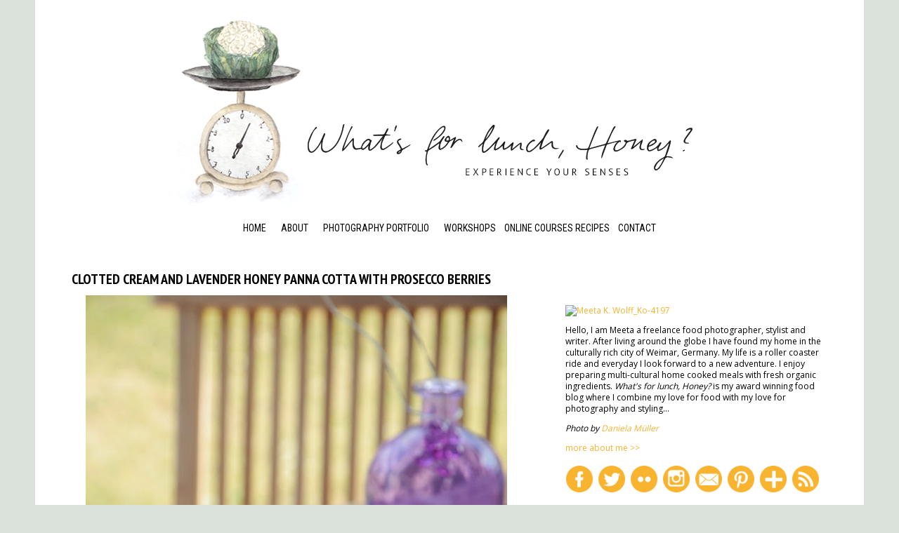

--- FILE ---
content_type: text/html; charset=UTF-8
request_url: https://www.whatsforlunchhoney.net/2012/05/clotted-cream-and-lavender-honey-panna.html
body_size: 44716
content:
<!DOCTYPE html>
<html class='v2' dir='ltr' xmlns='http://www.w3.org/1999/xhtml' xmlns:b='http://www.google.com/2005/gml/b' xmlns:data='http://www.google.com/2005/gml/data' xmlns:expr='http://www.google.com/2005/gml/expr'>
<head>
<link href='https://www.blogger.com/static/v1/widgets/4128112664-css_bundle_v2.css' rel='stylesheet' type='text/css'/>
<meta content='e5a40b4c469c34165a7e7b652bce3242' name='p:domain_verify'/>
<meta content='width=1100' name='viewport'/>
<meta content='text/html; charset=UTF-8' http-equiv='Content-Type'/>
<meta content='blogger' name='generator'/>
<link href='https://www.whatsforlunchhoney.net/favicon.ico' rel='icon' type='image/x-icon'/>
<link href='https://www.whatsforlunchhoney.net/2012/05/clotted-cream-and-lavender-honey-panna.html' rel='canonical'/>
<link rel="alternate" type="application/atom+xml" title="What&#39;s For Lunch Honey? - Atom" href="https://www.whatsforlunchhoney.net/feeds/posts/default" />
<link rel="alternate" type="application/rss+xml" title="What&#39;s For Lunch Honey? - RSS" href="https://www.whatsforlunchhoney.net/feeds/posts/default?alt=rss" />
<link rel="service.post" type="application/atom+xml" title="What&#39;s For Lunch Honey? - Atom" href="https://www.blogger.com/feeds/22952006/posts/default" />

<link rel="alternate" type="application/atom+xml" title="What&#39;s For Lunch Honey? - Atom" href="https://www.whatsforlunchhoney.net/feeds/5622616887426405918/comments/default" />
<!--Can't find substitution for tag [blog.ieCssRetrofitLinks]-->
<link href='http://farm9.staticflickr.com/8004/7287914148_d4b129d844_b.jpg' rel='image_src'/>
<meta content='https://www.whatsforlunchhoney.net/2012/05/clotted-cream-and-lavender-honey-panna.html' property='og:url'/>
<meta content='Clotted Cream and Lavender Honey Panna Cotta with Prosecco Berries' property='og:title'/>
<meta content='   “I feel old! Turning 44 has not been good on me.” I looked at my dear friend and smiled. She did not look 44. Her face glowed and the ski...' property='og:description'/>
<meta content='https://lh3.googleusercontent.com/blogger_img_proxy/AEn0k_vhbwX8HmGiVMmO_pZv-vokItdOHEMgbcsC_YlwOq99VVlaWR9pA4N-Nu-TKTZXfozb19DnkVaMOmaHrE5mB5JkBYwrC7r5poniYAsfKQyY2wIlSggzd7YPrj1dE69SISI1=w1200-h630-p-k-no-nu' property='og:image'/>
<title>What's For Lunch Honey?: Clotted Cream and Lavender Honey Panna Cotta with Prosecco Berries</title>
<link href="//fonts.googleapis.com/css?family=Sanchez:400italic,400" rel="stylesheet" type="text/css">
<link href="//fonts.googleapis.com/css?family=PT+Sans+Narrow:400,700%7COswald%7CRoboto+Slab%7CFrancois+One%7CFjalla+One%7CRoboto+Condensed:400,700%7CPT+Sans+Caption:400,700" rel="stylesheet" type="text/css">
<style type='text/css'>@font-face{font-family:'Cardo';font-style:normal;font-weight:400;font-display:swap;src:url(//fonts.gstatic.com/s/cardo/v21/wlp_gwjKBV1pqhvP3IE7225PUCk.woff2)format('woff2');unicode-range:U+0304-0305,U+0308,U+0331,U+10330-1034A;}@font-face{font-family:'Cardo';font-style:normal;font-weight:400;font-display:swap;src:url(//fonts.gstatic.com/s/cardo/v21/wlp_gwjKBV1pqhv03IE7225PUCk.woff2)format('woff2');unicode-range:U+1F00-1FFF;}@font-face{font-family:'Cardo';font-style:normal;font-weight:400;font-display:swap;src:url(//fonts.gstatic.com/s/cardo/v21/wlp_gwjKBV1pqhv73IE7225PUCk.woff2)format('woff2');unicode-range:U+0370-0377,U+037A-037F,U+0384-038A,U+038C,U+038E-03A1,U+03A3-03FF;}@font-face{font-family:'Cardo';font-style:normal;font-weight:400;font-display:swap;src:url(//fonts.gstatic.com/s/cardo/v21/wlp_gwjKBV1pqhv63IE7225PUCk.woff2)format('woff2');unicode-range:U+0307-0308,U+0590-05FF,U+200C-2010,U+20AA,U+25CC,U+FB1D-FB4F;}@font-face{font-family:'Cardo';font-style:normal;font-weight:400;font-display:swap;src:url(//fonts.gstatic.com/s/cardo/v21/wlp_gwjKBV1pqhu63IE7225PUCk.woff2)format('woff2');unicode-range:U+10300-1032F;}@font-face{font-family:'Cardo';font-style:normal;font-weight:400;font-display:swap;src:url(//fonts.gstatic.com/s/cardo/v21/wlp_gwjKBV1pqhvM3IE7225PUCk.woff2)format('woff2');unicode-range:U+16A0-16F8;}@font-face{font-family:'Cardo';font-style:normal;font-weight:400;font-display:swap;src:url(//fonts.gstatic.com/s/cardo/v21/wlp_gwjKBV1pqhv23IE7225PUCk.woff2)format('woff2');unicode-range:U+0100-02BA,U+02BD-02C5,U+02C7-02CC,U+02CE-02D7,U+02DD-02FF,U+0304,U+0308,U+0329,U+1D00-1DBF,U+1E00-1E9F,U+1EF2-1EFF,U+2020,U+20A0-20AB,U+20AD-20C0,U+2113,U+2C60-2C7F,U+A720-A7FF;}@font-face{font-family:'Cardo';font-style:normal;font-weight:400;font-display:swap;src:url(//fonts.gstatic.com/s/cardo/v21/wlp_gwjKBV1pqhv43IE7225P.woff2)format('woff2');unicode-range:U+0000-00FF,U+0131,U+0152-0153,U+02BB-02BC,U+02C6,U+02DA,U+02DC,U+0304,U+0308,U+0329,U+2000-206F,U+20AC,U+2122,U+2191,U+2193,U+2212,U+2215,U+FEFF,U+FFFD;}@font-face{font-family:'Crimson Text';font-style:normal;font-weight:400;font-display:swap;src:url(//fonts.gstatic.com/s/crimsontext/v19/wlp2gwHKFkZgtmSR3NB0oRJfYAhTIfFd3IhG.woff2)format('woff2');unicode-range:U+0102-0103,U+0110-0111,U+0128-0129,U+0168-0169,U+01A0-01A1,U+01AF-01B0,U+0300-0301,U+0303-0304,U+0308-0309,U+0323,U+0329,U+1EA0-1EF9,U+20AB;}@font-face{font-family:'Crimson Text';font-style:normal;font-weight:400;font-display:swap;src:url(//fonts.gstatic.com/s/crimsontext/v19/wlp2gwHKFkZgtmSR3NB0oRJfYQhTIfFd3IhG.woff2)format('woff2');unicode-range:U+0100-02BA,U+02BD-02C5,U+02C7-02CC,U+02CE-02D7,U+02DD-02FF,U+0304,U+0308,U+0329,U+1D00-1DBF,U+1E00-1E9F,U+1EF2-1EFF,U+2020,U+20A0-20AB,U+20AD-20C0,U+2113,U+2C60-2C7F,U+A720-A7FF;}@font-face{font-family:'Crimson Text';font-style:normal;font-weight:400;font-display:swap;src:url(//fonts.gstatic.com/s/crimsontext/v19/wlp2gwHKFkZgtmSR3NB0oRJfbwhTIfFd3A.woff2)format('woff2');unicode-range:U+0000-00FF,U+0131,U+0152-0153,U+02BB-02BC,U+02C6,U+02DA,U+02DC,U+0304,U+0308,U+0329,U+2000-206F,U+20AC,U+2122,U+2191,U+2193,U+2212,U+2215,U+FEFF,U+FFFD;}@font-face{font-family:'Open Sans';font-style:normal;font-weight:400;font-stretch:100%;font-display:swap;src:url(//fonts.gstatic.com/s/opensans/v44/memSYaGs126MiZpBA-UvWbX2vVnXBbObj2OVZyOOSr4dVJWUgsjZ0B4taVIUwaEQbjB_mQ.woff2)format('woff2');unicode-range:U+0460-052F,U+1C80-1C8A,U+20B4,U+2DE0-2DFF,U+A640-A69F,U+FE2E-FE2F;}@font-face{font-family:'Open Sans';font-style:normal;font-weight:400;font-stretch:100%;font-display:swap;src:url(//fonts.gstatic.com/s/opensans/v44/memSYaGs126MiZpBA-UvWbX2vVnXBbObj2OVZyOOSr4dVJWUgsjZ0B4kaVIUwaEQbjB_mQ.woff2)format('woff2');unicode-range:U+0301,U+0400-045F,U+0490-0491,U+04B0-04B1,U+2116;}@font-face{font-family:'Open Sans';font-style:normal;font-weight:400;font-stretch:100%;font-display:swap;src:url(//fonts.gstatic.com/s/opensans/v44/memSYaGs126MiZpBA-UvWbX2vVnXBbObj2OVZyOOSr4dVJWUgsjZ0B4saVIUwaEQbjB_mQ.woff2)format('woff2');unicode-range:U+1F00-1FFF;}@font-face{font-family:'Open Sans';font-style:normal;font-weight:400;font-stretch:100%;font-display:swap;src:url(//fonts.gstatic.com/s/opensans/v44/memSYaGs126MiZpBA-UvWbX2vVnXBbObj2OVZyOOSr4dVJWUgsjZ0B4jaVIUwaEQbjB_mQ.woff2)format('woff2');unicode-range:U+0370-0377,U+037A-037F,U+0384-038A,U+038C,U+038E-03A1,U+03A3-03FF;}@font-face{font-family:'Open Sans';font-style:normal;font-weight:400;font-stretch:100%;font-display:swap;src:url(//fonts.gstatic.com/s/opensans/v44/memSYaGs126MiZpBA-UvWbX2vVnXBbObj2OVZyOOSr4dVJWUgsjZ0B4iaVIUwaEQbjB_mQ.woff2)format('woff2');unicode-range:U+0307-0308,U+0590-05FF,U+200C-2010,U+20AA,U+25CC,U+FB1D-FB4F;}@font-face{font-family:'Open Sans';font-style:normal;font-weight:400;font-stretch:100%;font-display:swap;src:url(//fonts.gstatic.com/s/opensans/v44/memSYaGs126MiZpBA-UvWbX2vVnXBbObj2OVZyOOSr4dVJWUgsjZ0B5caVIUwaEQbjB_mQ.woff2)format('woff2');unicode-range:U+0302-0303,U+0305,U+0307-0308,U+0310,U+0312,U+0315,U+031A,U+0326-0327,U+032C,U+032F-0330,U+0332-0333,U+0338,U+033A,U+0346,U+034D,U+0391-03A1,U+03A3-03A9,U+03B1-03C9,U+03D1,U+03D5-03D6,U+03F0-03F1,U+03F4-03F5,U+2016-2017,U+2034-2038,U+203C,U+2040,U+2043,U+2047,U+2050,U+2057,U+205F,U+2070-2071,U+2074-208E,U+2090-209C,U+20D0-20DC,U+20E1,U+20E5-20EF,U+2100-2112,U+2114-2115,U+2117-2121,U+2123-214F,U+2190,U+2192,U+2194-21AE,U+21B0-21E5,U+21F1-21F2,U+21F4-2211,U+2213-2214,U+2216-22FF,U+2308-230B,U+2310,U+2319,U+231C-2321,U+2336-237A,U+237C,U+2395,U+239B-23B7,U+23D0,U+23DC-23E1,U+2474-2475,U+25AF,U+25B3,U+25B7,U+25BD,U+25C1,U+25CA,U+25CC,U+25FB,U+266D-266F,U+27C0-27FF,U+2900-2AFF,U+2B0E-2B11,U+2B30-2B4C,U+2BFE,U+3030,U+FF5B,U+FF5D,U+1D400-1D7FF,U+1EE00-1EEFF;}@font-face{font-family:'Open Sans';font-style:normal;font-weight:400;font-stretch:100%;font-display:swap;src:url(//fonts.gstatic.com/s/opensans/v44/memSYaGs126MiZpBA-UvWbX2vVnXBbObj2OVZyOOSr4dVJWUgsjZ0B5OaVIUwaEQbjB_mQ.woff2)format('woff2');unicode-range:U+0001-000C,U+000E-001F,U+007F-009F,U+20DD-20E0,U+20E2-20E4,U+2150-218F,U+2190,U+2192,U+2194-2199,U+21AF,U+21E6-21F0,U+21F3,U+2218-2219,U+2299,U+22C4-22C6,U+2300-243F,U+2440-244A,U+2460-24FF,U+25A0-27BF,U+2800-28FF,U+2921-2922,U+2981,U+29BF,U+29EB,U+2B00-2BFF,U+4DC0-4DFF,U+FFF9-FFFB,U+10140-1018E,U+10190-1019C,U+101A0,U+101D0-101FD,U+102E0-102FB,U+10E60-10E7E,U+1D2C0-1D2D3,U+1D2E0-1D37F,U+1F000-1F0FF,U+1F100-1F1AD,U+1F1E6-1F1FF,U+1F30D-1F30F,U+1F315,U+1F31C,U+1F31E,U+1F320-1F32C,U+1F336,U+1F378,U+1F37D,U+1F382,U+1F393-1F39F,U+1F3A7-1F3A8,U+1F3AC-1F3AF,U+1F3C2,U+1F3C4-1F3C6,U+1F3CA-1F3CE,U+1F3D4-1F3E0,U+1F3ED,U+1F3F1-1F3F3,U+1F3F5-1F3F7,U+1F408,U+1F415,U+1F41F,U+1F426,U+1F43F,U+1F441-1F442,U+1F444,U+1F446-1F449,U+1F44C-1F44E,U+1F453,U+1F46A,U+1F47D,U+1F4A3,U+1F4B0,U+1F4B3,U+1F4B9,U+1F4BB,U+1F4BF,U+1F4C8-1F4CB,U+1F4D6,U+1F4DA,U+1F4DF,U+1F4E3-1F4E6,U+1F4EA-1F4ED,U+1F4F7,U+1F4F9-1F4FB,U+1F4FD-1F4FE,U+1F503,U+1F507-1F50B,U+1F50D,U+1F512-1F513,U+1F53E-1F54A,U+1F54F-1F5FA,U+1F610,U+1F650-1F67F,U+1F687,U+1F68D,U+1F691,U+1F694,U+1F698,U+1F6AD,U+1F6B2,U+1F6B9-1F6BA,U+1F6BC,U+1F6C6-1F6CF,U+1F6D3-1F6D7,U+1F6E0-1F6EA,U+1F6F0-1F6F3,U+1F6F7-1F6FC,U+1F700-1F7FF,U+1F800-1F80B,U+1F810-1F847,U+1F850-1F859,U+1F860-1F887,U+1F890-1F8AD,U+1F8B0-1F8BB,U+1F8C0-1F8C1,U+1F900-1F90B,U+1F93B,U+1F946,U+1F984,U+1F996,U+1F9E9,U+1FA00-1FA6F,U+1FA70-1FA7C,U+1FA80-1FA89,U+1FA8F-1FAC6,U+1FACE-1FADC,U+1FADF-1FAE9,U+1FAF0-1FAF8,U+1FB00-1FBFF;}@font-face{font-family:'Open Sans';font-style:normal;font-weight:400;font-stretch:100%;font-display:swap;src:url(//fonts.gstatic.com/s/opensans/v44/memSYaGs126MiZpBA-UvWbX2vVnXBbObj2OVZyOOSr4dVJWUgsjZ0B4vaVIUwaEQbjB_mQ.woff2)format('woff2');unicode-range:U+0102-0103,U+0110-0111,U+0128-0129,U+0168-0169,U+01A0-01A1,U+01AF-01B0,U+0300-0301,U+0303-0304,U+0308-0309,U+0323,U+0329,U+1EA0-1EF9,U+20AB;}@font-face{font-family:'Open Sans';font-style:normal;font-weight:400;font-stretch:100%;font-display:swap;src:url(//fonts.gstatic.com/s/opensans/v44/memSYaGs126MiZpBA-UvWbX2vVnXBbObj2OVZyOOSr4dVJWUgsjZ0B4uaVIUwaEQbjB_mQ.woff2)format('woff2');unicode-range:U+0100-02BA,U+02BD-02C5,U+02C7-02CC,U+02CE-02D7,U+02DD-02FF,U+0304,U+0308,U+0329,U+1D00-1DBF,U+1E00-1E9F,U+1EF2-1EFF,U+2020,U+20A0-20AB,U+20AD-20C0,U+2113,U+2C60-2C7F,U+A720-A7FF;}@font-face{font-family:'Open Sans';font-style:normal;font-weight:400;font-stretch:100%;font-display:swap;src:url(//fonts.gstatic.com/s/opensans/v44/memSYaGs126MiZpBA-UvWbX2vVnXBbObj2OVZyOOSr4dVJWUgsjZ0B4gaVIUwaEQbjA.woff2)format('woff2');unicode-range:U+0000-00FF,U+0131,U+0152-0153,U+02BB-02BC,U+02C6,U+02DA,U+02DC,U+0304,U+0308,U+0329,U+2000-206F,U+20AC,U+2122,U+2191,U+2193,U+2212,U+2215,U+FEFF,U+FFFD;}</style>
<style id='page-skin-1' type='text/css'><!--
/*
-----------------------------------------------
Logo Design + Blog Template Design + HTML/CSS Template Customization by Corinna Haselmayer
URL: www.haselmayer.org
URL: www.holisticdesign.de
//
Blog Scripts
Name:     iGrid Responsive Blogger Template
Designer: Iftikhar uddin
URL:      http://thatsblogging.blogspot.com
----------------------------------------------- */
/* Variable definitions
====================
<Variable name="keycolor" description="Main Color" type="color" default="#66bbdd"/>
<Group description="Page Text" selector="body">
<Variable name="body.font" description="Font" type="font"
default="normal normal 12px Arial, Tahoma, Helvetica, FreeSans, sans-serif"/>
<Variable name="body.text.color" description="Text Color" type="color" default="#222222"/>
</Group>
<Group description="Backgrounds" selector=".body-fauxcolumns-outer">
<Variable name="body.background.color" description="Outer Background" type="color" default="#ffffff"/>
<Variable name="content.background.color" description="Main Background" type="color" default="#ffffff"/>
<Variable name="header.background.color" description="Header Background" type="color" default="#ffffff"/>
</Group>
<Group description="Links" selector=".main-outer">
<Variable name="link.color" description="Link Color" type="color" default="#ffffff"/>
<Variable name="link.visited.color" description="Visited Color" type="color" default="#888888"/>
<Variable name="link.hover.color" description="Hover Color" type="color" default="#33aaff"/>
</Group>
<Group description="Blog Title" selector=".header h1">
<Variable name="header.font" description="Font" type="font"
default="normal normal 60px Arial, Tahoma, Helvetica, FreeSans, sans-serif"/>
<Variable name="header.text.color" description="Title Color" type="color" default="#3399bb" />
</Group>
<Group description="Blog Description" selector=".header .description">
<Variable name="description.text.color" description="Description Color" type="color"
default="#777777" />
</Group>
<Group description="Tabs Text" selector=".tabs-inner .widget li a">
<Variable name="tabs.font" description="Font" type="font"
default="normal normal 14px Arial, Tahoma, Helvetica, FreeSans, sans-serif"/>
<Variable name="tabs.text.color" description="Text Color" type="color" default="#efe4f7"/>
<Variable name="tabs.selected.text.color" description="Selected Color" type="color" default="#000000"/>
</Group>
<Group description="Tabs Background" selector=".tabs-outer .PageList">
<Variable name="tabs.background.color" description="Background Color" type="color" default="#f5f5f5"/>
<Variable name="tabs.selected.background.color" description="Selected Color" type="color" default="#eeeeee"/>
</Group>
<Group description="Post Title" selector="h1.post-title, .comments h4">
<Variable name="post.title.font" description="Font" type="font"
default="normal normal 22px Arial, Tahoma, Helvetica, FreeSans, sans-serif"/>
</Group>
<Group description="Date Header" selector=".date-header">
<Variable name="date.header.color" description="Text Color" type="color"
default="#000000"/>
<Variable name="date.header.background.color" description="Background Color" type="color"
default="transparent"/>
</Group>
<Group description="Post Footer" selector=".post-footer">
<Variable name="post.footer.text.color" description="Text Color" type="color" default="#666666"/>
<Variable name="post.footer.background.color" description="Background Color" type="color"
default="#ffffff"/>
<Variable name="post.footer.border.color" description="Shadow Color" type="color" default="#eeeeee"/>
</Group>
<Group description="Gadgets" selector="h2">
<Variable name="widget.title.font" description="Title Font" type="font"
default="normal bold 11px Arial, Helvetica, sans-serif"/>
<Variable name="widget.title.text.color" description="Title Color" type="color" default="#000000"/>
<Variable name="widget.alternate.text.color" description="Alternate Color" type="color" default="#999999"/>
</Group>
<Group description="Images" selector=".main-inner">
<Variable name="image.background.color" description="Background Color" type="color" default="#ffffff"/>
<Variable name="image.border.color" description="Border Color" type="color" default="#eeeeee"/>
<Variable name="image.text.color" description="Caption Text Color" type="color" default="#000000"/>
</Group>
<Group description="Accents" selector=".content-inner">
<Variable name="body.rule.color" description="Separator Line Color" type="color" default="#43e8e8"/>
<Variable name="tabs.border.color" description="Tabs Border Color" type="color" default="#ffffff"/>
</Group>
<Variable name="body.background" description="Body Background" type="background"
color="#ffffff" default="$(color) none repeat scroll top left"/>
<Variable name="body.background.override" description="Body Background Override" type="string" default=""/>
<Variable name="body.background.gradient.cap" description="Body Gradient Cap" type="url"
default="url(//www.blogblog.com/1kt/simple/gradients_light.png)"/>
<Variable name="body.background.gradient.tile" description="Body Gradient Tile" type="url"
default="url(//www.blogblog.com/1kt/simple/body_gradient_tile_light.png)"/>
<Variable name="content.background.color.selector" description="Content Background Color Selector" type="string" default=".content-inner"/>
<Variable name="content.padding" description="Content Padding" type="length" default="10px"/>
<Variable name="content.padding.horizontal" description="Content Horizontal Padding" type="length" default="10px"/>
<Variable name="content.shadow.spread" description="Content Shadow Spread" type="length" default="40px"/>
<Variable name="content.shadow.spread.webkit" description="Content Shadow Spread (WebKit)" type="length" default="5px"/>
<Variable name="content.shadow.spread.ie" description="Content Shadow Spread (IE)" type="length" default="10px"/>
<Variable name="main.border.width" description="Main Border Width" type="length" default="0"/>
<Variable name="header.background.gradient" description="Header Gradient" type="url" default="none"/>
<Variable name="header.shadow.offset.left" description="Header Shadow Offset Left" type="length" default="-1px"/>
<Variable name="header.shadow.offset.top" description="Header Shadow Offset Top" type="length" default="-1px"/>
<Variable name="header.shadow.spread" description="Header Shadow Spread" type="length" default="1px"/>
<Variable name="header.padding" description="Header Padding" type="length" default="30px"/>
<Variable name="header.border.size" description="Header Border Size" type="length" default="1px"/>
<Variable name="header.bottom.border.size" description="Header Bottom Border Size" type="length" default="1px"/>
<Variable name="header.border.horizontalsize" description="Header Horizontal Border Size" type="length" default="0"/>
<Variable name="description.text.size" description="Description Text Size" type="string" default="140%"/>
<Variable name="tabs.margin.top" description="Tabs Margin Top" type="length" default="0" />
<Variable name="tabs.margin.side" description="Tabs Side Margin" type="length" default="30px" />
<Variable name="tabs.background.gradient" description="Tabs Background Gradient" type="url"
default="url(//www.blogblog.com/1kt/simple/gradients_light.png)"/>
<Variable name="tabs.border.width" description="Tabs Border Width" type="length" default="1px"/>
<Variable name="tabs.bevel.border.width" description="Tabs Bevel Border Width" type="length" default="1px"/>
<Variable name="date.header.padding" description="Date Header Padding" type="string" default="inherit"/>
<Variable name="date.header.letterspacing" description="Date Header Letter Spacing" type="string" default="inherit"/>
<Variable name="date.header.margin" description="Date Header Margin" type="string" default="inherit"/>
<Variable name="post.margin.bottom" description="Post Bottom Margin" type="length" default="25px"/>
<Variable name="image.border.small.size" description="Image Border Small Size" type="length" default="2px"/>
<Variable name="image.border.large.size" description="Image Border Large Size" type="length" default="5px"/>
<Variable name="page.width.selector" description="Page Width Selector" type="string" default=".region-inner"/>
<Variable name="page.width" description="Page Width" type="string" default="auto"/>
<Variable name="main.section.margin" description="Main Section Margin" type="length" default="15px"/>
<Variable name="main.padding" description="Main Padding" type="length" default="15px"/>
<Variable name="main.padding.top" description="Main Padding Top" type="length" default="30px"/>
<Variable name="main.padding.bottom" description="Main Padding Bottom" type="length" default="30px"/>
<Variable name="paging.background"
color="#ffffff"
description="Background of blog paging area" type="background"
default="transparent none no-repeat scroll top center"/>
<Variable name="footer.bevel" description="Bevel border length of footer" type="length" default="0"/>
<Variable name="mobile.background.overlay" description="Mobile Background Overlay" type="string"
default="transparent none repeat scroll top left"/>
<Variable name="mobile.background.size" description="Mobile Background Size" type="string" default="auto"/>
<Variable name="mobile.button.color" description="Mobile Button Color" type="color" default="#ffffff" />
<Variable name="startSide" description="Side where text starts in blog language" type="automatic" default="left"/>
<Variable name="endSide" description="Side where text ends in blog language" type="automatic" default="right"/>
*/
/* Content
----------------------------------------------- */
body {
font: normal normal 12px Open Sans;
color: #000000;
background: #dbe1db;
padding: 0 0 0 0;
}
html body .region-inner {
min-width: 0;
max-width: 100%;
width: auto;
}
a:link {
text-decoration:none;
color: #999999;
}
a:visited {
text-decoration:none;
color: #999999;
}
a:hover {
text-decoration:none;
color: #f8b32f;
}
.body-fauxcolumn-outer .fauxcolumn-inner {
background: transparent none repeat scroll top left;
_background-image: none;
}
.body-fauxcolumn-outer .cap-top {
position: absolute;
z-index: 1;
height: 400px;
width: 100%;
}
.body-fauxcolumn-outer .cap-top .cap-left {
width: 100%;
background: transparent none repeat-x scroll top left;
_background-image: none;
}
.content-outer {
-moz-box-shadow: 0 0 0 rgba(0, 0, 0, .15);
-webkit-box-shadow: 0 0 0 rgba(0, 0, 0, .15);
-goog-ms-box-shadow: 0 0 0 #333333;
box-shadow: 0 0 0 rgba(0, 0, 0, .15);
margin-bottom: 1px;
}
.content-inner {
background: #FFF;
padding: 10px 40px;
}
.content-inner {
}
/* Header
----------------------------------------------- */
.header-outer {height:150px;
background: #ffffff;
}
.Header h1 {
text-align:center;
font-family: Arial Narrow;
font-size: 47px;
color: #545454;
text-shadow: 0px 1px 1px #555;
}
.Header h1 a {
color: #545454;
text-align:center;
}
.Header h1 a:hover {
color: #FFFF;}
.Header .description {
font-style: italic;
text-align:center;
font-size: 16px;
margin-top: -20px;
color: #444444;
}
.header-inner .Header .titlewrapper {
padding: 22px 0;
}
.header-inner .Header .descriptionwrapper {
padding: 0 0;
}
/* Tabs
----------------------------------------------- */
#crosscol ul {z-index: 200; padding:0 !important;}
#crosscol li:hover {position:relative;}
#crosscol ul li {padding:0 !important;}
.tabs-outer {z-index:1;margin:10px 0 10px 0;}
.tabs-inner .widget li a {
display: inline-block;
padding: 5px 9px 5px 9px;
font: normal normal 14px/20px 'Roboto Condensed','Sanchez', Georgia, Times,serif;
text-transform:uppercase;
color: #000000;
}
.tabs-inner .widget li.selected a, .tabs-inner .widget li a:hover{color: #f8b32f;}
.PageList ul  {
text-align: center !important;
}
.PageList LI{display:inline !important;float:none !important;}
.tabs .widget ul, .tabs .widget ul {
overflow: visible !important;}
/*Drop Down Sub Menu in Navigation*/
li#show-sub-menu  {
position: relative;
cursor: pointer;
padding: 5px 9px 5px 9px;
font: normal normal 14px/20px 'Roboto Condensed','Sanchez', Georgia, Times,serif;
text-transform: uppercase;
color: #000000;}
li#show-sub-menu ul {
display: block;
position: absolute;
width:100px;
height:100px;
top: 19px;
left: 0px;
z-index: 99999 !important;
opacity: 0;
-webkit-transition: all .4s ease;
-moz-transition: all .4s ease;
-o-transition: all .4s ease;
transition: all .4s ease;
}
li#show-sub-menu:hover ul {
display:block;opacity: 1;
}
li#show-sub-menu ul li, li#show-sub-menu ul li a{
background: #ffffff;
display: block !important;
text-align:left;
padding: 3px 3px 3px 0px !important;
margin: 0px !important;
}
/* Columns
----------------------------------------------- */
.main-outer {
border-top: 0 solid #ffffff;
}
.fauxcolumn-left-outer .fauxcolumn-inner {
border-right: 1px solid #ffffff;
}
.fauxcolumn-right-outer .fauxcolumn-inner {
border-left: 1px solid #ffffff;
}
/* Headings
----------------------------------------------- */
h2 {font: bold normal 14px/20px 'Roboto Condensed','Sanchez', Georgia, Times,serif;
text-transform:uppercase;
color: #000000;
margin: 0 0 10px 0;
text-align:left;
}
/* Widgets
----------------------------------------------- */
.widget .zippy {
color: #999999;
text-shadow: 2px 2px 1px rgba(0, 0, 0, .1);
}
.widget .popular-posts ul {
list-style: none;
}
.sidebar{background: #ffffff;margin:50px 0 0 0}
.sidebar .widget{padding-bottom:10px;margin:0px 0px 10px 0 !important}
.sidebar h2{text-align:left;}
/* .sidebar h2:after {
content: "";
display: block;
border-bottom: 1px solid  #000000;
width: 100%;
height: 1px;
position: absolute;
top: 0;
z-index: 1;}
.sidebar h2 span {z-index:100;position:relative;
background: #ffffff;padding:0 10px 0 10px}*/
.sidebar .widget-content {
margin: 0;
line-height: 1.4em;
text-align: left;}
.sidebar .widget-content a {color:#f8b32f}
.sidebar .widget-content a:hover {text-decoration:underline}
#sidebar-right-2-1{background:#ffffff;width:175px;float:left}
#sidebar-right-2-2{background:#ffffff;width:175px;float:right}
#sidebar-right-2-1 img, #sidebar-right-2-2 img {max-width:175px}
img.smi  {width:38px;margin:0 3px 0 0;padding:1px}
img.smi:hover {opacity:0.8;
webkit-transition: opacity 0.2s ease-in-out;
-moz-transition: opacity 0.2s ease-in-out;
transition: opacity 0.2s ease-in-out;}
/* Posts
----------------------------------------------- */
.date-header span {width:200px;height:100px;
background-color: yellow;
color: #c466dd;
padding: 0.4em;
letter-spacing: 3px;
margin: inherit;
}
h2.date-header {width:200px;height:100px;
background-color: #ffffff;
margin:0px 0 7px 0;
padding:0 0 0px 0;
font:400 normal 8px 'Open Sans',  Arial, Verdana,sans-serif;
color:#cccccc;
line-height:20px;
visibility:visible  }
.main-inner {
padding-top: 35px;
padding-bottom: 65px;
}
.main-inner .column-center-inner {
padding: 0 0;
}
.main-inner .column-center-inner .section {
margin: 0 1em;
}
.post {
width:640px;
padding: 0px 0px 10px 0px;
margin: 0px 0px 10px 0px;
background: #ffffff;
}
.post .readmorebutton{visibility:hidden}
h1.post-title, h1.post-title a, .comments h4 {
background:#ffffff;
margin:0px 0 0px 0;
padding:0px;
display:block;
font: bold normal 20px/26px 'PT Sans Narrow','Sanchez', Georgia, Times,serif;
text-transform:uppercase;
text-align:left;
color: #000000;
}
h1.post-title a:hover{
color: #f8b32f;
}
.post-body, .first-body {
font: normal normal 13px/18px 'Open Sans', Arial, Verdana,sans-serif;
text-align: justify;
color: #000000;
position: relative;
padding:0px 0 10px 0
}
.post-body p{margin:0 0 10px 0}
blockquote {
font-family: Georgia,serif;
color: #888;
font-size: 14px;
font-style: italic;
line-height: 1.3;
margin: 20px auto;
padding: 0.25em 40px;
position: relative;
width: 500px;
}
blockquote:before {
color: #3B5B82;
content: "\201C";
display: block;
font-size: 80px;
left: -5px;
position: absolute;
top: -15px;
}
.post-body img, .post-body .tr-caption-container, .Profile img, .Image img,
.BlogList .item-thumbnail img {
background: #ffffff;
}
img {
}
img:hover {
}
.post-body img, .post-body .tr-caption-container {
}
.post-body .tr-caption-container {
color: #444444;
}
.post-body .tr-caption-container img {
padding: 0;
background: transparent;
border: none;
}
.post-header {background:blue;display:none;
margin: 0 0 20px 0;
line-height: 1.6;
font-size: 90%;
}
.post-header-new {color:#999999;
margin: 0 0 10px 0;
line-height: 1.6;
font:400 normal 10px/16px 'Open Sans', 'Cantarell', sans-serif;
}
.post-footer {
color:#666666;
background:#ffffff;
float:left;
min-width:300px;
border-bottom:0px solid #666666;
margin:0 0 20px 0;
padding:0 0 20px 0
}
.post-footer .post-timestamp {background:red;display:none
}
.post-timestamp {
margin-left: 0px !important;
}
small{font: 400 normal 10px/16px 'Open Sans', 'Cantarell', sans-serif;}
#comments .comment-author {
padding-top: 1.5em;
border-top: 1px solid #ffffff;
background-position: 0 1.5em;
}
#comments .comment-author:first-child {
padding-top: 0;
border-top: none;
}
.avatar-image-container {
margin:10px 5px 0 0;
min-height: 60px;
min-width: 60px;
}
#comments .avatar-image-container img {
min-height: 50px;
min-width: 50px;
}
.datetime a {
float: right;
font-style:italic;
margin-left: 2px;
font-size:10px;
}
.user a{
background: #FFFFFF;
padding: 0 15px 0 0px;
font-size: 12px;
font-weight:bold;
text-decoration:none;
}
.comments .comment .comment-actions a,.comments .comment .continue a{
display:inline-block;
text-align:center;
text-decoration:none;
font-weight:normal;
cursor:pointer;
margin-left: 0px;
background: #ffffff;
padding: 2px 5px 2px 0px;
text-decoration: none;
}
#comments,#commentsHolder{padding: 0 0 0 0 !important;width:640px}
.recipe{background:#f8b32f;padding:20px;margin:10px 0 10px 0}
.recipe h1 {font: bold normal 20px/26px 'PT Sans Narrow','Sanchez', Georgia, Times,serif;
text-transform:uppercase;margin: 0px 0 20px 0 !important;}
.recipe h2 {font: bold normal 16px/20px 'PT Sans Narrow','Sanchez', Georgia, Times,serif;
text-transform:uppercase;
-webkit-margin-before: 15px !important;
-webkit-margin-after: 0px !important;}
.reciperight {width:240px;float: right;margin:0 0 0 20px}
.printrecipe {width:240px;
margin: 0px 0 10px 0 !important;
padding:0px 0 0 0 !important;;
background: #ffffff !important;
color: #000000 !important;
font: bold normal 14px/32px 'Open Sans', Arial, Verdana,sans-serif;
height: 32px;
text-align:center;
display:inline-block;}
.printrecipe:hover {
opacity: 0.8;
webkit-transition: opacity 0.2s ease-in-out;
-moz-transition: opacity 0.2s ease-in-out;
transition: opacity 0.2s ease-in-out;}
.recipeimage {width:240px;}
/* Comments
----------------------------------------------- */
.comments .comments-content .icon.blog-author {
}
.comments .comments-content .loadmore a {
border-top: 1px solid #999999;
border-bottom: 1px solid #999999;
}
.comments .comment-thread.inline-thread {
background-color: #ffffff;
}
.comments .continue {
}
/* Accents
---------------------------------------------- */
.section-columns td.columns-cell {
border-left: 1px solid #ffffff;
background-color: #ffffff;
}
.blog-pager {width:640px;
border-top:1px solid #999999;
padding: 5px 0 0 0;
}
.blog-pager-older-link a, .home-link a, .blog-pager-newer-link a {
font: normal normal 13px/18px 'Open Sans', Arial, Verdana,sans-serif;
color: #000000;
}
.blog-pager-older-link a:hover, .home-link a:hover,
.blog-pager-newer-link a:hover{
color: #f8b32f;
}
#Attribution1 {display: none;}
.feed-links { display: none; }
.post-labels {display: none;}
.post-author {display: none;}
.credit {color: #000;
font: normal normal 11px/18px 'Open Sans', Arial, Verdana,sans-serif;text-align: center; padding: 5px;}
.credit a {color: #000;text-decoration: none;}
.section-columns td.columns-cell {background: #ffffff; }
/* Mobile
----------------------------------------------- */
body.mobile  {
background-size: auto;
}
.mobile .body-fauxcolumn-outer {
background: transparent none repeat scroll top left;
}
.mobile .body-fauxcolumn-outer .cap-top {
background-size: 100% auto;
}
.mobile .content-outer {
-webkit-box-shadow: 0 0 3px rgba(0, 0, 0, .15);
box-shadow: 0 0 3px rgba(0, 0, 0, .15);
}
body.mobile .AdSense {
margin: 0 -0;
}
.mobile .tabs-inner .widget ul {
margin-left: 0;
margin-right: 0;
}
.mobile .post {
margin: 0;
}
.mobile .main-inner .column-center-inner .section {
margin: 0;
}
.mobile .date-header span {
padding: 0.1em 10px;
margin: 0 -10px;
}
.mobile h1.post-title {
margin: 0;
}
.mobile .blog-pager {
background: transparent none no-repeat scroll top center;
}
.mobile .footer-outer {
border-top: none;
}
.mobile .main-inner, .mobile .footer-inner {
background-color: #ffffff;
}
.mobile-index-contents {
color: #000000;
}
.mobile-link-button {
background-color: #999999;
}
.mobile-link-button a:link, .mobile-link-button a:visited {
color: #ffffff;
}
.mobile .tabs-inner .section:first-child {
border-top: none;
}
.mobile .tabs-inner .PageList .widget-content {
background-color: #eeeeee;
color: #999999;
border-top: 1px solid #ffffff;
border-bottom: 1px solid #ffffff;
}
.mobile .tabs-inner .PageList .widget-content .pagelist-arrow {
border-left: 1px solid #ffffff;
}
.comment-block { background: #ffffff; padding: 5px 5px 5px 7px; }
.comment-thread ol {
counter-reset: countcomments;
}
.comment-thread li:before {
content: counter(countcomments,decimal);
counter-increment: countcomments;
float: right;
z-index: 2;
position:relative;
font-size: 22px;
color: #242424;
margin-top: -25px;
margin-left: -50px;
height: 48px;
}
#lastcomments {
list-style-type:none;
}
#lastcomments li {
border-bottom: 1px solid #1D1D1D;
font: normal normal 13px/18px 'Open Sans', Arial, Verdana,sans-serif;
padding: 5px 0 5px 20px;
position: relative;
}
#lastcomments li span {
color: #969696;
font-weight: bold;
padding-left: 15px;
}
#lastcomments li:hover {background-color: #ffffff;}
#lastcomments a, #lastcomments a:link, #lastcomments a:visited {
color: #FFFFFF;
display: block;
font-weight: normal;
padding-left: 15px;
}
#lastcomments li img {
height: 32px;
left: 0;
position: absolute;
top: 5px;
width: 32px;
}
#navbar {display:none }
.item-content { margin-left: -10px;}
.item-content:hover { background: #FFFFFF;}
#PopularPosts1 .item-thumbnail a img { width: 70px;height:auto }
.item-title {background: #ffffff;}
.item-title a {  font-weight: bold; text-transform: uppercase;}
.item-title a:hover {}
.post-outer ol{
counter-reset:li;
margin-left:0;
padding-left:0
}
.post ol li{padding: 0px;margin: 1px 10px 0 35px;text-align : left;
}
.status-msg-body {
background: none repeat scroll 0 0 #FFFFFF;
border: 1px solid #000000;
}
.dummy-container {display: none;}
.FollowByEmail .follow-by-email-inner .follow-by-email-address {
width: 293px !important;
height: 16px !important;
font-size: 13px;
padding: 1px 6px;
border: 1px solid #DDD !important;
}
input.gsc-search-button, .FollowByEmail .follow-by-email-inner .follow-by-email-submit {
width: 60px;
margin: 0px 0 0 0 !important;
border: 0;
border-radius: 0px !important;
-moz-border-radius:0px !important;
background: #f8b32f !important;
color: #fff;
font: normal normal 14px/20px 'Open Sans', Arial, Verdana,sans-serif;
cursor: pointer;
height: 24px;
z-index: 0;
float:right
}
input.gsc-input,
.FollowByEmail .follow-by-email-inner .follow-by-email-address {
padding: 1px 6px !important;;
border: 1px solid #DDD !important;;
width: 285px !important;
height:20px !important;;}
.page-navigation{clear:both;margin:30px auto;text-align:center;background:green}
.page-navigation span,.page-navigation a{padding: 5px 10px;margin-right:5px; color: #F4F4F4; background-color:#404042;-webkit-box-shadow: 0px 5px 3px -1px rgba(50, 50, 50, 0.53);-moz-box-shadow:0px 5px 3px -1px rgba(50, 50, 50, 0.53);box-shadow: 0px 5px 3px -1px rgba(50, 50, 50, 0.53);}
.page-navigation a:hover,.page-navigation .current{background:#EC8D04;text-decoration:none;color: #fff;}
.page-navigation .pages,.page-navigation .current{font-weight:bold;color: #fff;-webkit-box-shadow: inset 0px -1px 2px 0px rgba(50, 50, 50, 0.69);-moz-box-shadow:inset 0px -1px 2px 0px rgba(50, 50, 50, 0.69);box-shadow:inset 0px -1px 2px 0px rgba(50, 50, 50, 0.69);}
.page-navigation .pages{border:none;-webkit-box-shadow: 0px 5px 3px -1px rgba(50, 50, 50, 0.53);-moz-box-shadow:0px 5px 3px -1px rgba(50, 50, 50, 0.53);box-shadow: 0px 5px 3px -1px rgba(50, 50, 50, 0.53);}
#page-navi{width:200px;display:block;background:pink}

--></style>
<style id='template-skin-1' type='text/css'><!--
body {
min-width: 1180px;
}
.content-outer, .content-fauxcolumn-outer, .region-inner {
min-width: 1180px;
max-width: 1180px;
_width: 1180px;
}
.main-inner .columns {
padding-left: 0px;
padding-right: 400px;
}
.main-inner .fauxcolumn-center-outer {
left: 0px;
right: 400px;
/* IE6 does not respect left and right together */
_width: expression(this.parentNode.offsetWidth -
parseInt("0px") -
parseInt("400px") + 'px');
}
.main-inner .fauxcolumn-left-outer {
width: 0px;
}
.main-inner .fauxcolumn-right-outer {
width: 400px;
}
.main-inner .column-left-outer {
width: 0px;
right: 100%;
margin-left: -0px;
}
.main-inner .column-right-outer {
width: 400px;
margin-right: -400px;
}
#layout {
min-width: 0;
}
#layout .content-outer {
min-width: 0;
width: 800px;
}
#layout .region-inner {
min-width: 0;
width: auto;
}
--></style>
<script>
  (function(i,s,o,g,r,a,m){i['GoogleAnalyticsObject']=r;i[r]=i[r]||function(){
  (i[r].q=i[r].q||[]).push(arguments)},i[r].l=1*new Date();a=s.createElement(o),
  m=s.getElementsByTagName(o)[0];a.async=1;a.src=g;m.parentNode.insertBefore(a,m)
  })(window,document,'script','//www.google-analytics.com/analytics.js','ga');
  ga('create', 'UA-1102858-1', 'auto');
  ga('send', 'pageview');
</script>
<script type='text/javascript'>
var thumbnail_mode = "yes"; //yes -with thumbnail, no -no thumbnail
summary_noimg = 300; //summary length when no image
summary_img = 260; //summary length when with image
img_thumb_height = 80;
img_thumb_width = 100;
</script>
<script type='text/javascript'>
//<![CDATA[
function removeHtmlTag(strx,chop){ 
	if(strx.indexOf("<")!=-1)
	{
		var s = strx.split("<"); 
		for(var i=0;i<s.length;i++){ 
			if(s[i].indexOf(">")!=-1){ 
				s[i] = s[i].substring(s[i].indexOf(">")+1,s[i].length); 
			} 
		} 
		strx =  s.join(""); 
	}
	chop = (chop < strx.length-1) ? chop : strx.length-2; 
	while(strx.charAt(chop-1)!=' ' && strx.indexOf(' ',chop)!=-1) chop++; 
	strx = strx.substring(0,chop-1); 
	return strx+'...'; 
}

function createSummaryAndThumb(pID){
	var div = document.getElementById(pID);
	var imgtag = "";
	var img = div.getElementsByTagName("img");
	var summ = summary_noimg;
        if(thumbnail_mode == "yes") {
	if(img.length>=1) {	
		imgtag = '<span style="float:left; padding:0px 10px 5px 0px;"><img src="'+img[0].src+'" width="'+img_thumb_width+'px" height="'+img_thumb_height+'px"/></span>';
		summ = summary_img;
	}
	}
	var summary = imgtag + '<div>' + removeHtmlTag(div.innerHTML,summ) + '</div>';
	div.innerHTML = summary;
}
//]]>
</script>
<script type='text/javascript'>
//<![CDATA[
var DateCalendar;
function changeDate(d){
if (d == "") {
d = DateCalendar;
}
var da = d.split(' ');
day = "<strong class='date_day'>"+da[0]+"</strong>";
month = "<strong class='date_month'>"+da[1].slice(0,3)+"</strong>";
year = "<strong class='date_year'>"+da[2]+"</strong>";
document.write(month+day+year);
DateCalendar = d;
}
//]]>
</script>
<style>
.navbar{display:none;}
#menu li {               
display: inline;              
 list-style: none;               padding: 0;           }         
 

body{}

#menu li a { 
 border-top: 0px solid transparent;
 border-bottom: 0px solid transparent;
 padding: 23px; text-decoration: none; color: #000; margin-left: -5px; 
 font-style: normal; font-weight: 400; background: #FAFAFA; 
position: relative; 
font-size: 21px; }

#menu li a:hover{
 background:#fff !important;}

.servicesc1 {color:#ddd !important;}



.jump-link{display:none;}

.line{width: 100%;height: 3px;background: #f8b32f;background-size: 100%;z-index: 1;}

</style>
<script type='text/javascript'>//<![CDATA[

var comment_quantity = 10; 
var comment_length = 60; 
var comment_dimmension = "/s32-c/"; 

var comment_pattern1 = /\/s\d*\//;
var comment_pattern2 = /\/s\d*-c\//;

function showrecentcomments_avatar(json) {
  var entry, commenturl, commentcontent, commentavatar, profile_img, thewidth, output;

  for (var i=0; i < comment_quantity; i++) {
    entry = json.feed.entry[i]; 
    if (i==json.feed.entry.length)break; 

    for (var k = 0; k < entry.link.length; k++) {
       if (entry.link[k].rel == 'alternate') {
          commenturl=entry.link[k].href;
          break;
       }
    }

    if ("content" in entry){
      commentcontent = entry.content.$t;
    } else if("summary" in entry) {
      commentcontent = entry.summary.$t;
    } else {
      commentcontent = "";
    }
    var re=/<\S[^>]*>/g;
    commentcontent=commentcontent.replace(re,"");
    if (commentcontent.length>comment_length) {
      commentcontent = commentcontent.substring(0,comment_length) + " &#133;";
    }

    var profile_img = entry.author[0].gd$image.src; 

    if (!/^http:/.test(profile_img)) {
      profile_img = "http:" + profile_img;
    }

    thewidth = profile_img.match(comment_pattern1) || profile_img.match(comment_pattern2);
    commentavatar = profile_img.replace(thewidth, comment_dimmension);

    output = "<li>";
    output += "<img src='"+commentavatar+"' />";
    output +=  "<span>" + entry.author[0].name.$t + "</span>";
    output +=  "<a target='_self' rel='nofollow' href='" + commenturl + "'>" + commentcontent +"</a>";
    output +=  "</li>";

    document.write(output );
  }
}

//]]>
</script>
<script type='text/javascript'>
            $(function() {
                $(window).scroll(function(){
                    var scrollTop = $(window).scrollTop();
                    if(scrollTop != 0)
                        $('#nav').stop().animate({'opacity':'0.3'},80);
                    else   
                        $('#nav').stop().animate({'opacity':'0.8'},10);
                });
               
                $('#nav').hover(
                    function (e) {
                        var scrollTop = $(window).scrollTop();
                        if(scrollTop != 0){
                            $('#nav').stop().animate({'opacity':'1'},400);
                        }
                    },
                    function (e) {
                        var scrollTop = $(window).scrollTop();
                        if(scrollTop != 0){
                            $('#nav').stop().animate({'opacity':'0.3'},400);
                        }
                    }
                );
            });
        </script>
<meta content='QzzEjELRZPGcNmlJlAx0' name='follow.it-verification-code'/>
<script async='async' src='https://platform-api.sharethis.com/js/sharethis.js#property=6575c0d67ff7d60012c38372&product=sticky-share-buttons' type='text/javascript'></script>
<link href='https://www.blogger.com/dyn-css/authorization.css?targetBlogID=22952006&amp;zx=12bdaf8a-d8e6-4f6c-9eca-5a4cc1ed3048' media='none' onload='if(media!=&#39;all&#39;)media=&#39;all&#39;' rel='stylesheet'/><noscript><link href='https://www.blogger.com/dyn-css/authorization.css?targetBlogID=22952006&amp;zx=12bdaf8a-d8e6-4f6c-9eca-5a4cc1ed3048' rel='stylesheet'/></noscript>
<meta name='google-adsense-platform-account' content='ca-host-pub-1556223355139109'/>
<meta name='google-adsense-platform-domain' content='blogspot.com'/>

</head>
<script type='text/javascript'>
posts_no_thumb_sum = 290;
posts_thumb_sum = 240;
img_thumb_height = 80;
img_thumb_width = 310;
first_no_thumb_sum = 600;
first_thumb_sum = 540;
img_thumb_height1 = 640;
</script>
<script type='text/javascript'>
//<![CDATA[
function removeHtmlTag(strx,chop){
if(strx.indexOf("<")!=-1)
{
var s = strx.split("<");
for(var i=0;i<s.length;i++){
if(s[i].indexOf(">")!=-1){
s[i] = s[i].substring(s[i].indexOf(">")+1,s[i].length);
}
}
strx = s.join("");
}
chop = (chop < strx.length-1) ? chop : strx.length-2;
while(strx.charAt(chop-1)!=' ' && strx.indexOf(' ',chop)!=-1) chop++;
strx = strx.substring(0,chop-1);
return strx+'...';
}

function createSummaryAndThumb(pID){
var div = document.getElementById(pID);
var imgtag = "";
var img = div.getElementsByTagName("img");
var summ = posts_no_thumb_sum;
if(img.length>=1) {
imgtag = '<span class="posts-thumb" style="float:left;"><img src="'+img[0].src+'" width="'+img_thumb_width+'px" /></span>';
summ = posts_thumb_sum;
}

  var summary = imgtag + '<div>' + removeHtmlTag(div.innerHTML,summ) + '</div>';
div.innerHTML = summary;
}

function createSummaryAndThumb1(pID){
var div = document.getElementById(pID);
var imgtag = "";
var img = div.getElementsByTagName("img");
var summ = first_no_thumb_sum;
if(img.length>=1) {
imgtag = '<span class="first-post-thumb" style="float:left;"><img src="'+img[0].src+'" width="'+img_thumb_width1+'px" /></span>';
summ = first_thumb_sum;
}

var summary1 = imgtag + '<div>' + removeHtmlTag(div.innerHTML,summ) + '</div>';
div.innerHTML = summary1;
}

//]]>
</script>
<body class='loading'>
<div class='desc'></div>
<div class='scroll'></div>
<div class='navbar section' id='navbar'><div class='widget Navbar' data-version='1' id='Navbar1'><script type="text/javascript">
    function setAttributeOnload(object, attribute, val) {
      if(window.addEventListener) {
        window.addEventListener('load',
          function(){ object[attribute] = val; }, false);
      } else {
        window.attachEvent('onload', function(){ object[attribute] = val; });
      }
    }
  </script>
<div id="navbar-iframe-container"></div>
<script type="text/javascript" src="https://apis.google.com/js/platform.js"></script>
<script type="text/javascript">
      gapi.load("gapi.iframes:gapi.iframes.style.bubble", function() {
        if (gapi.iframes && gapi.iframes.getContext) {
          gapi.iframes.getContext().openChild({
              url: 'https://www.blogger.com/navbar/22952006?po\x3d5622616887426405918\x26origin\x3dhttps://www.whatsforlunchhoney.net',
              where: document.getElementById("navbar-iframe-container"),
              id: "navbar-iframe"
          });
        }
      });
    </script><script type="text/javascript">
(function() {
var script = document.createElement('script');
script.type = 'text/javascript';
script.src = '//pagead2.googlesyndication.com/pagead/js/google_top_exp.js';
var head = document.getElementsByTagName('head')[0];
if (head) {
head.appendChild(script);
}})();
</script>
</div></div>
<div class='body-fauxcolumns'>
<div class='fauxcolumn-outer body-fauxcolumn-outer'>
<div class='cap-top'>
<div class='cap-left'></div>
<div class='cap-right'></div>
</div>
<div class='fauxborder-left'>
<div class='fauxborder-right'></div>
<div class='fauxcolumn-inner'>
</div>
</div>
<div class='cap-bottom'>
<div class='cap-left'></div>
<div class='cap-right'></div>
</div>
</div>
</div>
<div class='content'>
<div class='content-fauxcolumns'>
<div class='fauxcolumn-outer content-fauxcolumn-outer'>
<div class='cap-top'>
<div class='cap-left'></div>
<div class='cap-right'></div>
</div>
<div class='fauxborder-left'>
<div class='fauxborder-right'></div>
<div class='fauxcolumn-inner'>
</div>
</div>
<div class='cap-bottom'>
<div class='cap-left'></div>
<div class='cap-right'></div>
</div>
</div>
</div>
<div class='content-outer'>
<div class='content-cap-top cap-top'>
<div class='cap-left'></div>
<div class='cap-right'></div>
</div>
<div class='fauxborder-left content-fauxborder-left'>
<div class='fauxborder-right content-fauxborder-right'></div>
<div class='content-inner'>
<!--<div class='line'/>-->
<header>
<div class='header-outer'>
<div class='header-cap-top cap-top'>
<div class='cap-left'></div>
<div class='cap-right'></div>
</div>
<div class='fauxborder-left header-fauxborder-left'>
<div class='fauxborder-right header-fauxborder-right'></div>
<div class='region-inner header-inner'>
<div class='header section' id='header'><div class='widget Header' data-version='1' id='Header1'>
<div id='header-inner'>
<a href='https://www.whatsforlunchhoney.net/' style='display: block'>
<img alt='What&#39;s For Lunch Honey?' height='290px; ' id='Header1_headerimg' src='https://blogger.googleusercontent.com/img/b/R29vZ2xl/AVvXsEhpeDGUd4njeDpbMtJjxmBh-QJCbpVAlrvfuamR91Qn2gsjCp9RwFqA03K-xX-dCARa6LRkRda2KxhOfSdJWNzbiwfsaVEvUEpxHvKg5g0Qy50pJA1Z1Udu7C7f1VaUxppEr8pPhg/s1600/wflh_header.png' style='display: block' width='1100px; '/>
</a>
</div>
</div></div>
</div>
</div>
<div class='header-cap-bottom cap-bottom'>
<div class='cap-left'></div>
<div class='cap-right'></div>
</div>
</div>
</header>
<div>
<div class='clear'></div>
<div class='tabs-outer'>
<div class='tabs-cap-top cap-top'>
<div class='cap-left'></div>
<div class='cap-right'></div>
</div>
<div class='fauxborder-left tabs-fauxborder-left'>
<div class='fauxborder-right tabs-fauxborder-right'></div>
<div class='region-inner tabs-inner'>
<div class='tabs section' id='crosscol'><div class='widget PageList' data-version='1' id='PageList2'>
<h2>Seiten</h2>
<div class='widget-content' style='position:relative'>
<ul style='position:relative'>
<li><a href='http://www.whatsforlunchhoney.net/'>Home</a></li>
<li><a href='http://www.whatsforlunchhoney.net/2008/01/allow-me-to-introduce.html#whoami'>About</a></li>
<li><a href='http://www.meetakwolff.com/' target='_blank'>Photography Portfolio</a></li>
<li><a href='http://www.whatsforlunchhoney.net/p/food-photography-styling-workshops.html'>Workshops</a></li>
<li id='show-sub-menu'>
    Online Courses
    <ul>
<li><a href='http://www.whatsforlunchhoney.net/p/food-photography-styling-online-classes.html'>Mentoring Courses</a></li>
<li><a href='https://www.whatsforlunchhoney.net/p/the-refresher-course-4-hour-photography.html'>The Refresher Course</a></li>
</ul>
</li>
<li id='show-sub-menu'>
    Recipes
    <ul>
<li><a href='http://www.whatsforlunchhoney.net/2005/02/recipe-index.html'>Recipe Index</a></li>
<li><a href='http://www.whatsforlunchhoney.net/p/bollywood-cooking.html'>Bollywood Cooking</a></li>
<li><a href='http://www.whatsforlunchhoney.net/p/cooking-school.html'>Cooking School</a></li>
<li><a href='http://www.whatsforlunchhoney.net/p/food-guide.html'>Food Guide</a></li>
</ul>
</li>
<li><a href='mailto:meeta@whatsforlunchhoney.net'>Contact</a></li>
</ul>
<div class='clear'></div>
</div>
</div></div>
<div class='tabs no-items section' id='crosscol-overflow'></div>
</div>
</div>
<div class='tabs-cap-bottom cap-bottom'>
<div class='cap-left'></div>
<div class='cap-right'></div>
</div>
</div>
<div class='main-outer'>
<div class='main-cap-top cap-top'>
<div class='cap-left'></div>
<div class='cap-right'></div>
</div>
<div class='fauxborder-left main-fauxborder-left'>
<div class='fauxborder-right main-fauxborder-right'></div>
<div class='region-inner main-inner'>
<div class='columns fauxcolumns'>
<div class='fauxcolumn-outer fauxcolumn-center-outer'>
<div class='cap-top'>
<div class='cap-left'></div>
<div class='cap-right'></div>
</div>
<div class='fauxborder-left'>
<div class='fauxborder-right'></div>
<div class='fauxcolumn-inner'>
</div>
</div>
<div class='cap-bottom'>
<div class='cap-left'></div>
<div class='cap-right'></div>
</div>
</div>
<div class='fauxcolumn-outer fauxcolumn-left-outer'>
<div class='cap-top'>
<div class='cap-left'></div>
<div class='cap-right'></div>
</div>
<div class='fauxborder-left'>
<div class='fauxborder-right'></div>
<div class='fauxcolumn-inner'>
</div>
</div>
<div class='cap-bottom'>
<div class='cap-left'></div>
<div class='cap-right'></div>
</div>
</div>
<div class='fauxcolumn-outer fauxcolumn-right-outer'>
<div class='cap-top'>
<div class='cap-left'></div>
<div class='cap-right'></div>
</div>
<div class='fauxborder-left'>
<div class='fauxborder-right'></div>
<div class='fauxcolumn-inner'>
</div>
</div>
<div class='cap-bottom'>
<div class='cap-left'></div>
<div class='cap-right'></div>
</div>
</div>
<!-- corrects IE6 width calculation -->
<div class='columns-inner'>
<div class='column-center-outer'>
<div class='column-center-inner'>
<div class='main section' id='main'><div class='widget Blog' data-version='1' id='Blog1'>
<div class='blog-posts hfeed'>
<!--Can't find substitution for tag [defaultAdStart]-->

          <div class="date-outer">
        

          <div class="date-posts">
        
<div class='post-outer'>
<div class='post hentry' itemprop='blogPost' itemscope='itemscope' itemtype='http://schema.org/BlogPosting'>
<meta content='http://farm9.staticflickr.com/8004/7287914148_d4b129d844_b.jpg' itemprop='image_url'/>
<meta content='22952006' itemprop='blogId'/>
<meta content='5622616887426405918' itemprop='postId'/>
<a name='5622616887426405918'></a>
<h1 class='post-title entry-title' itemprop='name'>
Clotted Cream and Lavender Honey Panna Cotta with Prosecco Berries
</h1>
<div class='post-header-new'>
<span class='post-timestamp'>
</span>
<span class='post-comment-link'>
</span>
</div>
<div class='post-header'>
<div class='post-header-line-1'></div>
</div>
<div class='post-body entry-content' id='post-body-5622616887426405918' itemprop='description articleBody'>
<a href="http://www.flickr.com/photos/meetaspix/7287914148/" title="Berries &amp; Clotted Cream by MeetaK, on Flickr"><img alt="Berries &amp; Clotted Cream" height="896" src="https://lh3.googleusercontent.com/blogger_img_proxy/AEn0k_vhbwX8HmGiVMmO_pZv-vokItdOHEMgbcsC_YlwOq99VVlaWR9pA4N-Nu-TKTZXfozb19DnkVaMOmaHrE5mB5JkBYwrC7r5poniYAsfKQyY2wIlSggzd7YPrj1dE69SISI1=s0-d" style="display: block; float: none; margin-left: auto; margin-right: auto" width="600"></a>   <p>&#8220;I feel old! Turning 44 has not been good on me.&#8221; I looked at my dear friend and smiled. She did not look 44. Her face glowed and the skin was smooth without the blemishes years tend to gather.    <br />&#8220;Make sure you enjoy your 40th &#8230; after that it just does not go down well!&#8221; she warned me. </p>  <p>I looked at her, laughing nervously as she read my thoughts. </p>  <a name="more"></a>  <p>Age has never been an issue with me. I always live for the moment and enjoy the now. I never like looking too far into the future - it&#8217;s uncontrollable and unpredictable. I like having a plan or a goal to follow, but that is always regardless of the age I am. At 16, and the only time I wished I was a different age, all I wanted to be was 30. For me 30 portrayed my goal of having made it - a university degree under my belt, working in a good paying job, career on the roll, maybe with the man of my dreams. It was not the age but rather my plan and I wanted to get there by 30. </p>  <p><img alt="ClottedCreamPannaCotta-0030-WM" height="896" src="https://lh3.googleusercontent.com/blogger_img_proxy/AEn0k_sDRWqej8Q5lQTviGkGDYaqELAN6VT62ZUhf67LGdlpfyl3Xt2ourO5z6hz6nXxDfH1fGd0Ek7EU4IdgLOTB7UIIrY26-uiRgPZ05ppFCSpxiMPRwuBoa9G_bU2w5WKv9pR=s0-d" style="display: block; float: none; margin-left: auto; margin-right: auto" width="600"></p>  <p>This became my potent stimulus and drove me forward. I enjoyed turning 18 entering adulthood and experiencing a new kind of freedom, 21 was great, where I focused on my studies and came to a new country, 25 saw me enter into a new phase as a working girl in a big firm and by 30 I had found the man of my dreams and was 6 months pregnant. Sure there were a few turbulences along the way and I sometimes had to take detours, but as my dad always told me, it&#8217;s the result that counts. At 30 I was really pleased with the results. </p>  <p>The funny thing about age, I guess, is that it just happens to you. One day you wake up and all of a sudden you panic because you realize you have tons on your list that you still want to achieve but somehow time has just halved itself. This perception dawned on me earlier this year. On Saturday I will turn 40 and for the first time in my life I am thinking of my age. 18, 21, 30 were all just numbers that blew past me, but 40 looms over my head and I admit I am feeling a slight anxiety. Not because I feel old, or rather older than I was, but because I fear not being able to achieve all I want to in the time I have. </p>  <p><img alt="ClottedCreamPannaCotta-0026-WM" height="896" src="https://lh3.googleusercontent.com/blogger_img_proxy/AEn0k_tXRaji9cTrEYmQpH2JIBurItGEwWJV1Ezf_wgjisGsu5HRcSTI0f3ykNQrGPoMnv91hpoRTZpLv_TQ3Zqq83yaDWW6miTzr4UQrl1_yH_NF2ayNkcn1krTmW-qPVEqLMnt=s0-d" style="display: block; float: none; margin-left: auto; margin-right: auto" width="600"></p>  <p>There have also been other symptoms reminding of the big 4-0 ahead. I used to crack up at the stories I would hear about the 40+ years, but I swear, I take back every joke and every sarcastic comment I ever made and apologize from the bottom of my 18 year old heart. Truth be told I think I am experiencing some of these symptoms too.</p>  <p><strong>Forgetfulness:</strong> You begin to forget the most trivial of things, cannot put names to the faces you have met or leave your child in the driveway carrying some heavy bags as you rush inside to dump your own bags. On the way back out you get distracted and then &#8220;errr wasn&#8217;t there something I forgot?&#8221; and then carry on until your child screams from the driveway. </p>  <p><strong>Libido:</strong> You still find your husband desirous but hey, are you stealing glances at the 20+ GymBoy pumping weights in his tight tank top? </p>  <p><strong>PMS:</strong> so what&#8217;s up with the bitch-like PMS that sometimes lasts for most of the month? Better watch out for those mood swings, buddy, it can get <em>very</em> ugly if you cross paths.</p>  <p><strong>Gravitation</strong>: <em>&#8220;Gravitation is most familiar as the agent that gives weight to objects with mass and causes them to fall to the ground when dropped.&#8221;</em>&#160; (source Wikipedia)     <br />Parts of your body begin to adhere to this rule! </p>  <p><strong>Wrinkles, Folds and Creases:</strong> Who gave them permission to make an appearance on your face? Did you know they have names?&#160; Crows feet creeping up under your eyes, worry lines taking up room on your forehead, nasolabial folds around your lips. Why would anyone want give these unwanted guests names anyway?</p>  <p>Apparently these are only some of the symptoms, there are more, as I have been warned. My friend told me &#8220;Meeta, make sure you really celebrate your 40! Because you will not celebrate 50 in the same way!&#8221; </p>  <p>But 50 - that&#8217;s far off! I am celebrating the now, the 40. Age - it happens I guess, the best thing to do is to make sure you create pretty darned awesome memories as you go along. </p>  <p><img alt="ClottedCreamPannaCotta-0034-WM" height="896" src="https://lh3.googleusercontent.com/blogger_img_proxy/AEn0k_t5c6ZK4xxiP2IaYEkzzCHxTRV4pg_zp-SpCmLY35A9ppP0al27vY2oax2nFnsasMuqjGY8pY82k_yWpzguLrhfhLNuwvzC7zNju1MJO2MjlgAorlV6PM918e3V1fcX7UWK=s0-d" style="display: block; float: none; margin-left: auto; margin-right: auto" width="600"></p>  <p>Take this panna cotta for example. The memories attached to the ingredients were so magnificent, I had a constant smile on my face (take that you nasolabial folds) while making them. I bought the clotted cream while shopping with <a href="http://www.cooksister.com/" target="_blank">Jeanne</a> in Somerset. I remember the giddy fun we were having and having a freak-out at the yogurt section, seeing all the incredible varieties. I remember drinking the <a href="http://www.bisol.it/&quot;" target="_blank">Bisol</a> Prosecco at both the Tuscany and Somerset <a href="http://platetopage.blogspot.com/" target="_blank">Plate to Page</a> workshops and being surrounded by a circle of fantastic friends, sitting around a table over decadent meals.     <br />&#160;<img alt="ClottedCreamPannaCotta-0032-WM" height="896" src="https://lh3.googleusercontent.com/blogger_img_proxy/AEn0k_vaLDv42w9BL93Th13VmT_7tHBhPt-RaTP4Or91bZbBpG4bks1W6zFXnQ1V-FoylYoFfS6l6zhNRDwj-RzMwjog-Ewxl0Aa2YTRsYELImyiIzUWqRoUDfOlGngRhVT9rTvi=s0-d" style="display: block; float: none; margin-left: auto; margin-right: auto" width="600"></p>    <p>As I reminisced over the memories, I create new ones while making the panna cotta. A long lazy weekend with just Soeren and me, playing a game of garden mikado, giggling and making fun - life is good! </p>  <p>A drizzling of lavender honey infuses the clotted cream mixture giving it a summery, sublime flavor, while the prosecco adds a bubbly fizz to the berries. Decadence and smooth indulgence!</p>    <div style="border-bottom: #ff9900 1px dotted; border-left: #ff9900 1px dotted; padding-bottom: 5px; background-color: #fbfaf7; padding-left: 5px; padding-right: 5px; border-top: #ff9900 1px dotted; border-right: #ff9900 1px dotted; padding-top: 5px" class="hrecipe"><span class="fn"><strong>Recipe: Clotted Cream and Lavender Honey Panna Cotta with Prosecco Berries</strong> </span>    <br />    <p><em>Printable version of recipe </em><em><a href="https://sites.google.com/site/whatsforlunchhoney/clotted-cream-and-lavender-honey-panna-cotta-with-prosecco-berries" target="_blank">here</a></em></p>   <a href="http://www.flickr.com/photos/61245657@N07/7287903922/" title="Clotted Cream and Lavender Honey Panna Cotta with Prosecco Berries by Meeta K. Wolff"><img alt=" Clotted Cream and Lavender Honey Panna Cotta with Prosecco Berries by Meeta K. Wolff " class="photo" height="240" src="https://lh3.googleusercontent.com/blogger_img_proxy/AEn0k_st22kD4K4dXO9NzLfi25-9iqJeQN5OdpOihorALgB4HXjQDrfcEETPtWxCE0rUZ32X41v30f6CCxrHr-H5ZuoAFC_Wt6jA2BrgrS5St3jGvEXtql2vBZJDpAQ430B6Jwuc=s0-d" width="160"></a>     <p>Prep Time: <span class="preptime">30 minutes<span class="value-title" title="PT30M"></span></span>       <br />Total Time: <span class="duration">40 minutes + 4 hours in fridge<span class="value-title" title="PT4H40M"></span></span>       <br />Serves: <span class="yield">approx. 6</span> </p>    <p><strong>Ingredients</strong>:       <br /></p>    <ul class="ingredients">     <li class="ingredient">100ml milk </li>      <li class="ingredient">100ml heavy cream </li>      <li class="ingredient">185g clotted cream </li>      <li class="ingredient">40g + 1 tablespoon lavender honey </li>      <li class="ingredient">1 leaf gelatin, soaked in water for 5 minutes </li>      <li class="ingredient">100g strawberries, hulled and cut into quarters </li>      <li class="ingredient">100g blueberries </li>      <li class="ingredient">50ml prosecco, I used Bisol </li>   </ul>        <p><strong>Method</strong>: <span class="instructions"></span></p>    <ol>     <li>In a saucepan, bring milk and 40g honey to a gentle simmer, stirring to dissolve the honey. Then add the gelatin and stir until dissolved. Pour the mixture into the heavy cream. Set aside to cool to room temperature. </li>   <br/>   <li>Whisk in the clotted cream until smooth. Strain mixture using a fine meshed sieve to make sure all lumps are removed. </li>   <br/>   <li>Divide the mixture into six individual glasses. Refrigerate for at least 4 hours or preferably overnight to set. </li>   <br/>   <li>In the meantime pour the prosecco in a clean bowl and stir in 2 tablespoons honey. Add the berries and macerate for approx. 30 minutes. </li>     <br/> <li>Remove the panna cotta from the fridge and serve with the berries, either on the side or spooned over the top. </li>   </ol>     </div>  <hr />      <p><strong>Verdict</strong> </p> <a href="http://www.flickr.com/photos/61245657@N07/7287890952/" title="ClottedCreamPannaCotta-0023-WM by WFLH, on Flickr"><img alt="ClottedCreamPannaCotta-0023-WM" height="896" src="https://lh3.googleusercontent.com/blogger_img_proxy/AEn0k_tPVl5Cw7pGhTJJ895-5jBBluJadhll6eFsQog5Vn2dBqw-2SGRaAHuoje2qzft4fRVkPqF8Gu0cfWREH8zW7rjHBeUEoivbPJYgqjO8BYQ6WXPfD6y5VYf0w-0GJXm_qTT=s0-d" style="display: block; float: none; margin-left: auto; margin-right: auto" width="600"></a>         <p>These panna cottas are ageless and will be enjoyed by friends and family of all ages. Doesn&#8217;t it feel good to know that some things simply timeless?</p>  <p>The bubbly Sneh over at <a href="http://www.cookrepublic.com/" target="_blank">Cook Republic</a> is currently hosting the <a href="http://www.whatsforlunchhoney.net/2006/04/my-monthly-mingle.html" target="_blank">Monthly Mingle</a> and her theme is a sticky &amp; sweet one &#8220;<a href="http://www.cookrepublic.com/blog-events/monthly-mingle-may-2012-oh-honey/" target="_blank">Oh Honey</a>!&#8221;. I am sending some of these clotted cream and lavender honey panna cottas over to her! </p><code><a id="MonthlyMingleJune2012" name="MonthlyMingleJune2012"></a></code> <p><strong><b><b><a href="https://blogger.googleusercontent.com/img/b/R29vZ2xl/AVvXsEi75cZnBzlp9HBVVA7BuFaqAS_hNxCBafeaKSNSceI1UEg_3crm0k3Vp0da7K9d1xr4k62YG0irg-XeefG93drPGof9lphR_k2SvHFYbbUwCd_gWSr5pzxy0y54HHr3CEvk6roLgA/s1600-h/MonthlyMingleBanner%252520June2012%25255B9%25255D.jpg"><img align="left" alt="MonthlyMingleBanner June2012" border="0" height="354" src="https://blogger.googleusercontent.com/img/b/R29vZ2xl/AVvXsEgzn532RUSWQJG9mPhxWJlYu2_uRhrOPAWFI8PdJsZmEBXlX-T4sHhXFB-B8-zbkeARBs3iuNeeQH1tqNYFGN7emd4Nu3h0DaCy-DEqaOrfcjJ_DFF7z2EbwatrkqrhtB1hFyH2dg/?imgmax=800" style="border-right-width: 0px; margin: 0px 35px 0px 0px; display: inline; border-top-width: 0px; border-bottom-width: 0px; border-left-width: 0px" title="MonthlyMingleBanner June2012" width="354" /></a></b></b>The </strong><a href="http://www.whatsforlunchhoney.net/2006/04/my-monthly-mingle.html" target="_blank"><strong>Monthly Mingle</strong></a><strong> in June</strong> is back home here are What&#8217;s for lunch, Honey?. I have chosen the theme of &#8220;<strong>Granola and Muesli</strong>&#8221; and would love you all to send me your creations of your favorite granola or muesli. But it does not stop there, you can go a step further and make granola bars, muesli cookies or whatever takes up your fancy. Look forward to all your entries.     <br />    <br />    <br />    <br /></p>  <p><b>Here&#8217;s how it works:</b></p>  <ol>   <li>Create a dish that fits the theme of <strong>Granola &amp; Muesli.        <br /></strong></li>    <li>Post about it on your blog during the month of June. <strong>Your deadline is 30th June</strong>. (entries must be in English, please).       <br /></li>    <li>Your creation must be prepared for the current Monthly Mingle theme and can be submitted to a maximum of 2 other blog events.      <br /></li>    <li>You must provide a link to this post and/or the <a href="http://www.whatsforlunchhoney.net/2006/04/my-monthly-mingle.html" target="_blank">Monthly Mingle</a> page and send the details to me: blogmeeta [at] gmail [dot] com </li> </ol>  <p><strong>More &#8220;Oh Honey&#8221; delectable delights from WFLH:</strong></p>  <table border="0" cellspacing="2" cellpadding="2" width="411"><tbody>     <tr>       <td width="119" align="center"><img height="186" src="https://blogger.googleusercontent.com/img/b/R29vZ2xl/AVvXsEiu_161IrB_Te0G_Q3NsqviepY6GmJGjorPzLfIlSinU6OzAnys9g1iNkDo7vJ07iHgZw5Ml8SkGPWXH5UtIt1xtwqKg9kur4S_tCnJCVf-AsV5QRjEXE1tZ5t6N4V2_nQKd4qrVQ/?imgmax=800" width="120" /></td>        <td width="140" align="center"><img height="180" src="https://blogger.googleusercontent.com/img/b/R29vZ2xl/AVvXsEhHh1O6IJiWuG-5dDK4zJt_i86HXtFSklDiL_PpmbFBalLwsyV5yUhJ19Q2tTvhQUGAT-wZ-UELrj6M2Lau7xTHPzKmhDEDx3s6fVYplYRcnxkk71cd4UcP3wCHqa165srtNAtwlQ/?imgmax=800" width="120" /></td>        <td width="142" align="center"><img height="180" src="https://lh3.googleusercontent.com/blogger_img_proxy/AEn0k_uaveIYtJKI4bnIdU_6bAuoGMxvbwhiRhKVoYLomoosig7ks6RUpLFpbdEvI6mBBE9CrTetJs1xFj2aVf_jMjQy8EL9dBAef8zQ6Nf6Ufezkq_KTS9QCpP7OizMcD4LMJxuuORtKZAtAg=s0-d" width="120"></td>     </tr>      <tr>       <td width="119" align="center"><a href="http://whatsforlunchhoney.blogspot.com/2009/01/daring-bakers-lemon-tuiles-and-chestnut.html#honey%20ice-cream">Chestnut Tree Honey Ice-Cream</a></td>        <td width="140" align="center"><a href="http://www.whatsforlunchhoney.net/2010/10/honeyed-ginger-plum-crumble.html">Honeyed Ginger Plum Crumble</a></td>        <td width="142" align="center"><a href="http://whatsforlunchhoney.blogspot.com/2007/09/grilled-peach-with-greek-yogurt-and.html">Grilled Peach with Eucalyptus Honey Yogurt</a></td>     </tr>   </tbody></table>    <p><strong></strong></p>  <p><strong></strong></p>  <hr color="#e88010" size="1" />  <p><small>All photographs and written content on What's For Lunch, Honey? &#169; 2006-2012 Meeta Khurana Wolff unless otherwise indicated. | All rights reserved | Please Ask First</small></p>
<div style='clear: both;'></div>
</div>
<span class='post-comment-link'>
</span>
<span class='readmorebutton' style='float:right'><a href='https://www.whatsforlunchhoney.net/2012/05/clotted-cream-and-lavender-honey-panna.html'>Continue &#187;</a></span>
<div class='post-footer'>


  Labels: 
<a href='https://www.whatsforlunchhoney.net/search/label/dairy?max-results=8' rel='tag' style='color: #777777; font-style: italic;'>dairy</a>
,
<a href='https://www.whatsforlunchhoney.net/search/label/Dessert?max-results=8' rel='tag' style='color: #777777; font-style: italic;'>Dessert</a>
,
<a href='https://www.whatsforlunchhoney.net/search/label/Farmers%20Market%20Picks?max-results=8' rel='tag' style='color: #777777; font-style: italic;'>Farmers Market Picks</a>
,
<a href='https://www.whatsforlunchhoney.net/search/label/Friends%20and%20Feasts?max-results=8' rel='tag' style='color: #777777; font-style: italic;'>Friends and Feasts</a>
,
<a href='https://www.whatsforlunchhoney.net/search/label/Fruits?max-results=8' rel='tag' style='color: #777777; font-style: italic;'>Fruits</a>
,
<a href='https://www.whatsforlunchhoney.net/search/label/Italian?max-results=8' rel='tag' style='color: #777777; font-style: italic;'>Italian</a>
,
<a href='https://www.whatsforlunchhoney.net/search/label/Monthly%20Mingle?max-results=8' rel='tag' style='color: #777777; font-style: italic;'>Monthly Mingle</a>
<div class='post-footer-line post-footer-line-1'>
<span class='post-author vcard'>
Eingestellt von
<span class='fn' itemprop='author' itemscope='itemscope' itemtype='http://schema.org/Person'>
<meta content='https://www.blogger.com/profile/05431777565420421364' itemprop='url'/>
<a class='g-profile' href='https://www.blogger.com/profile/05431777565420421364' rel='author' title='author profile'>
<span itemprop='name'>Meeta K. Wolff</span>
</a>
</span>
</span>
<span class='post-timestamp'>
</span>
<span class='post-icons'>
<span class='item-control blog-admin pid-219076828'>
<a href='https://www.blogger.com/post-edit.g?blogID=22952006&postID=5622616887426405918&from=pencil' title='Edit Post'>
<img alt="" class="icon-action" height="18" src="//img2.blogblog.com/img/icon18_edit_allbkg.gif" width="18">
</a>
</span>
</span>
<div class='post-share-buttons goog-inline-block'>
</div>
</div>
<div class='post-footer-line post-footer-line-2'>
<span class='post-labels'>
Labels:
<a href='https://www.whatsforlunchhoney.net/search/label/dairy' rel='tag'>dairy</a>,
<script src='/feeds/posts/default/-/dairy?alt=json-in-script&callback=readpostlabels&max-results=50' type='text/javascript'></script>
<a href='https://www.whatsforlunchhoney.net/search/label/Dessert' rel='tag'>Dessert</a>,
<script src='/feeds/posts/default/-/Dessert?alt=json-in-script&callback=readpostlabels&max-results=50' type='text/javascript'></script>
<a href='https://www.whatsforlunchhoney.net/search/label/Farmers%20Market%20Picks' rel='tag'>Farmers Market Picks</a>,
<script src='/feeds/posts/default/-/Farmers Market Picks?alt=json-in-script&callback=readpostlabels&max-results=50' type='text/javascript'></script>
<a href='https://www.whatsforlunchhoney.net/search/label/Friends%20and%20Feasts' rel='tag'>Friends and Feasts</a>,
<script src='/feeds/posts/default/-/Friends and Feasts?alt=json-in-script&callback=readpostlabels&max-results=50' type='text/javascript'></script>
<a href='https://www.whatsforlunchhoney.net/search/label/Fruits' rel='tag'>Fruits</a>,
<script src='/feeds/posts/default/-/Fruits?alt=json-in-script&callback=readpostlabels&max-results=50' type='text/javascript'></script>
<a href='https://www.whatsforlunchhoney.net/search/label/Italian' rel='tag'>Italian</a>,
<script src='/feeds/posts/default/-/Italian?alt=json-in-script&callback=readpostlabels&max-results=50' type='text/javascript'></script>
<a href='https://www.whatsforlunchhoney.net/search/label/Monthly%20Mingle' rel='tag'>Monthly Mingle</a>
<script src='/feeds/posts/default/-/Monthly Mingle?alt=json-in-script&callback=readpostlabels&max-results=50' type='text/javascript'></script>
</span>
<iframe allowTransparency='true' frameborder='0' scrolling='no' src='http://www.facebook.com/plugins/like.php?href=https://www.whatsforlunchhoney.net/2012/05/clotted-cream-and-lavender-honey-panna.html&send=false&layout=button_count&show_faces=false&width=90&action=like&font=arial&colorscheme=light&height=21' style='margin-top: -10px; background: #fcfcfc; padding:0px; overflow:hidden; width:90px; height:21px; float: right;'></iframe>
<div class='post-footer-line post-footer-line-4'>
<div id='relatedpostssum'><div style='text-align: left; font-size: 15px; margin-bottom: 10px; font-weight: bold;'></div>
<script type='text/javascript'>showrelated();</script>
</div>
<div style='clear:both;'></div>
</div>
</div>
<div class='post-footer-line post-footer-line-5'>
<p>
<script src="//ads.blogherads.com/11/1183/300nh.js" type="text/javascript"></script>
</p>
</div>
<div class='post-footer-line post-footer-line-3'><span class='post-location'>
</span>
</div>
</div>
</div>
<div class='comments' id='comments'>
<a name='comments'></a>
<h4>37 comments:</h4>
<div class='comments-content'>
<script async='async' src='' type='text/javascript'></script>
<script type='text/javascript'>
    (function() {
      var items = null;
      var msgs = null;
      var config = {};

// <![CDATA[
      var cursor = null;
      if (items && items.length > 0) {
        cursor = parseInt(items[items.length - 1].timestamp) + 1;
      }

      var bodyFromEntry = function(entry) {
        if (entry.gd$extendedProperty) {
          for (var k in entry.gd$extendedProperty) {
            if (entry.gd$extendedProperty[k].name == 'blogger.contentRemoved') {
              return '<span class="deleted-comment">' + entry.content.$t + '</span>';
            }
          }
        }
        return entry.content.$t;
      }

      var parse = function(data) {
        cursor = null;
        var comments = [];
        if (data && data.feed && data.feed.entry) {
          for (var i = 0, entry; entry = data.feed.entry[i]; i++) {
            var comment = {};
            // comment ID, parsed out of the original id format
            var id = /blog-(\d+).post-(\d+)/.exec(entry.id.$t);
            comment.id = id ? id[2] : null;
            comment.body = bodyFromEntry(entry);
            comment.timestamp = Date.parse(entry.published.$t) + '';
            if (entry.author && entry.author.constructor === Array) {
              var auth = entry.author[0];
              if (auth) {
                comment.author = {
                  name: (auth.name ? auth.name.$t : undefined),
                  profileUrl: (auth.uri ? auth.uri.$t : undefined),
                  avatarUrl: (auth.gd$image ? auth.gd$image.src : undefined)
                };
              }
            }
            if (entry.link) {
              if (entry.link[2]) {
                comment.link = comment.permalink = entry.link[2].href;
              }
              if (entry.link[3]) {
                var pid = /.*comments\/default\/(\d+)\?.*/.exec(entry.link[3].href);
                if (pid && pid[1]) {
                  comment.parentId = pid[1];
                }
              }
            }
            comment.deleteclass = 'item-control blog-admin';
            if (entry.gd$extendedProperty) {
              for (var k in entry.gd$extendedProperty) {
                if (entry.gd$extendedProperty[k].name == 'blogger.itemClass') {
                  comment.deleteclass += ' ' + entry.gd$extendedProperty[k].value;
                } else if (entry.gd$extendedProperty[k].name == 'blogger.displayTime') {
                  comment.displayTime = entry.gd$extendedProperty[k].value;
                }
              }
            }
            comments.push(comment);
          }
        }
        return comments;
      };

      var paginator = function(callback) {
        if (hasMore()) {
          var url = config.feed + '?alt=json&v=2&orderby=published&reverse=false&max-results=50';
          if (cursor) {
            url += '&published-min=' + new Date(cursor).toISOString();
          }
          window.bloggercomments = function(data) {
            var parsed = parse(data);
            cursor = parsed.length < 50 ? null
                : parseInt(parsed[parsed.length - 1].timestamp) + 1
            callback(parsed);
            window.bloggercomments = null;
          }
          url += '&callback=bloggercomments';
          var script = document.createElement('script');
          script.type = 'text/javascript';
          script.src = url;
          document.getElementsByTagName('head')[0].appendChild(script);
        }
      };
      var hasMore = function() {
        return !!cursor;
      };
      var getMeta = function(key, comment) {
        if ('iswriter' == key) {
          var matches = !!comment.author
              && comment.author.name == config.authorName
              && comment.author.profileUrl == config.authorUrl;
          return matches ? 'true' : '';
        } else if ('deletelink' == key) {
          return config.baseUri + '/delete-comment.g?blogID='
               + config.blogId + '&postID=' + comment.id;
        } else if ('deleteclass' == key) {
          return comment.deleteclass;
        }
        return '';
      };

      var replybox = null;
      var replyUrlParts = null;
      var replyParent = undefined;

      var onReply = function(commentId, domId) {
        if (replybox == null) {
          // lazily cache replybox, and adjust to suit this style:
          replybox = document.getElementById('comment-editor');
          if (replybox != null) {
            replybox.height = '250px';
            replybox.style.display = 'block';
            replyUrlParts = replybox.src.split('#');
          }
        }
        if (replybox && (commentId !== replyParent)) {
          document.getElementById(domId).insertBefore(replybox, null);
          replybox.src = replyUrlParts[0]
              + (commentId ? '&parentID=' + commentId : '')
              + '#' + replyUrlParts[1];
          replyParent = commentId;
        }
      };

      var hash = (window.location.hash || '#').substring(1);
      var startThread, targetComment;
      if (/^comment-form_/.test(hash)) {
        startThread = hash.substring('comment-form_'.length);
      } else if (/^c[0-9]+$/.test(hash)) {
        targetComment = hash.substring(1);
      }

      // Configure commenting API:
      var configJso = {
        'maxDepth': config.maxThreadDepth
      };
      var provider = {
        'id': config.postId,
        'data': items,
        'loadNext': paginator,
        'hasMore': hasMore,
        'getMeta': getMeta,
        'onReply': onReply,
        'rendered': true,
        'initComment': targetComment,
        'initReplyThread': startThread,
        'config': configJso,
        'messages': msgs
      };

      var render = function() {
        if (window.goog && window.goog.comments) {
          var holder = document.getElementById('comment-holder');
          window.goog.comments.render(holder, provider);
        }
      };

      // render now, or queue to render when library loads:
      if (window.goog && window.goog.comments) {
        render();
      } else {
        window.goog = window.goog || {};
        window.goog.comments = window.goog.comments || {};
        window.goog.comments.loadQueue = window.goog.comments.loadQueue || [];
        window.goog.comments.loadQueue.push(render);
      }
    })();
// ]]>
  </script>
<div id='comment-holder'>
<div class="comment-thread toplevel-thread"><ol id="top-ra"><li class="comment" id="c8355208882048501037"><div class="avatar-image-container"><img src="" alt=""/></div><div class="comment-block"><div class="comment-header"><cite class="user"><a href="https://www.blogger.com/profile/04130051839810091958" rel="nofollow">Rosa&#39;s Yummy Yums</a></cite><span class="icon user "></span><span class="datetime secondary-text"><a rel="nofollow" href="https://www.whatsforlunchhoney.net/2012/05/clotted-cream-and-lavender-honey-panna.html?showComment=1338364385325#c8355208882048501037">May 30, 2012 at 9:53:00&#8239;AM GMT+2</a></span></div><p class="comment-content">What a divine dessert! So summery and luscious. I love the way you&#39;ve used that clotted cream.<br><br>Cheers,<br><br>Rosa</p><span class="comment-actions secondary-text"><a class="comment-reply" target="_self" data-comment-id="8355208882048501037">Reply</a><span class="item-control blog-admin blog-admin pid-2028224881"><a target="_self" href="https://www.blogger.com/comment/delete/22952006/8355208882048501037">Delete</a></span></span></div><div class="comment-replies"><div id="c8355208882048501037-rt" class="comment-thread inline-thread hidden"><span class="thread-toggle thread-expanded"><span class="thread-arrow"></span><span class="thread-count"><a target="_self">Replies</a></span></span><ol id="c8355208882048501037-ra" class="thread-chrome thread-expanded"><div></div><div id="c8355208882048501037-continue" class="continue"><a class="comment-reply" target="_self" data-comment-id="8355208882048501037">Reply</a></div></ol></div></div><div class="comment-replybox-single" id="c8355208882048501037-ce"></div></li><li class="comment" id="c2162933306065822464"><div class="avatar-image-container"><img src="" alt=""/></div><div class="comment-block"><div class="comment-header"><cite class="user"><a href="https://www.blogger.com/profile/04667120955135293165" rel="nofollow">Simones Kitchen</a></cite><span class="icon user "></span><span class="datetime secondary-text"><a rel="nofollow" href="https://www.whatsforlunchhoney.net/2012/05/clotted-cream-and-lavender-honey-panna.html?showComment=1338368149869#c2162933306065822464">May 30, 2012 at 10:55:00&#8239;AM GMT+2</a></span></div><p class="comment-content">Ah yes.... that thing called age. I never really cared how old or young I was but now that I will be turning 50 beginning of next year it sort of starts to feel a little... mmm, how shall I describe it... unreal I would almost say. Ofcourse I have no way of knowing what one is supposed to feel like when almost turning 50 but I don&#39;t FEEL 50! So there is something wrong with that picture.. And then there are all the things I still want to do in life! Too much really... Ah well, I guess we have to enjoy life whatever age we are, right? And enjoyment is in that pannacotta for sure! Pannacotta is one of my favorite desserts and I love your flavor combination!</p><span class="comment-actions secondary-text"><a class="comment-reply" target="_self" data-comment-id="2162933306065822464">Reply</a><span class="item-control blog-admin blog-admin pid-702630711"><a target="_self" href="https://www.blogger.com/comment/delete/22952006/2162933306065822464">Delete</a></span></span></div><div class="comment-replies"><div id="c2162933306065822464-rt" class="comment-thread inline-thread hidden"><span class="thread-toggle thread-expanded"><span class="thread-arrow"></span><span class="thread-count"><a target="_self">Replies</a></span></span><ol id="c2162933306065822464-ra" class="thread-chrome thread-expanded"><div></div><div id="c2162933306065822464-continue" class="continue"><a class="comment-reply" target="_self" data-comment-id="2162933306065822464">Reply</a></div></ol></div></div><div class="comment-replybox-single" id="c2162933306065822464-ce"></div></li><li class="comment" id="c1608617728659969484"><div class="avatar-image-container"><img src="" alt=""/></div><div class="comment-block"><div class="comment-header"><cite class="user"><a href="https://www.blogger.com/profile/01722518112265072571" rel="nofollow">Priyanka</a></cite><span class="icon user "></span><span class="datetime secondary-text"><a rel="nofollow" href="https://www.whatsforlunchhoney.net/2012/05/clotted-cream-and-lavender-honey-panna.html?showComment=1338370208057#c1608617728659969484">May 30, 2012 at 11:30:00&#8239;AM GMT+2</a></span></div><p class="comment-content">A beautiful dessert. Great photos</p><span class="comment-actions secondary-text"><a class="comment-reply" target="_self" data-comment-id="1608617728659969484">Reply</a><span class="item-control blog-admin blog-admin pid-13232707"><a target="_self" href="https://www.blogger.com/comment/delete/22952006/1608617728659969484">Delete</a></span></span></div><div class="comment-replies"><div id="c1608617728659969484-rt" class="comment-thread inline-thread hidden"><span class="thread-toggle thread-expanded"><span class="thread-arrow"></span><span class="thread-count"><a target="_self">Replies</a></span></span><ol id="c1608617728659969484-ra" class="thread-chrome thread-expanded"><div></div><div id="c1608617728659969484-continue" class="continue"><a class="comment-reply" target="_self" data-comment-id="1608617728659969484">Reply</a></div></ol></div></div><div class="comment-replybox-single" id="c1608617728659969484-ce"></div></li><li class="comment" id="c674696525337736274"><div class="avatar-image-container"><img src="" alt=""/></div><div class="comment-block"><div class="comment-header"><cite class="user"><a href="http://indugetscooking.blogspot.com" rel="nofollow">Indugetscooking</a></cite><span class="icon user "></span><span class="datetime secondary-text"><a rel="nofollow" href="https://www.whatsforlunchhoney.net/2012/05/clotted-cream-and-lavender-honey-panna.html?showComment=1338370598094#c674696525337736274">May 30, 2012 at 11:36:00&#8239;AM GMT+2</a></span></div><p class="comment-content">The part about gravitation was hilarious! In my late twenties, and feel some of the symptoms already...especially forgetting stuff :( <br><br>Lovely dessert, and even better write up!</p><span class="comment-actions secondary-text"><a class="comment-reply" target="_self" data-comment-id="674696525337736274">Reply</a><span class="item-control blog-admin blog-admin pid-979935527"><a target="_self" href="https://www.blogger.com/comment/delete/22952006/674696525337736274">Delete</a></span></span></div><div class="comment-replies"><div id="c674696525337736274-rt" class="comment-thread inline-thread hidden"><span class="thread-toggle thread-expanded"><span class="thread-arrow"></span><span class="thread-count"><a target="_self">Replies</a></span></span><ol id="c674696525337736274-ra" class="thread-chrome thread-expanded"><div></div><div id="c674696525337736274-continue" class="continue"><a class="comment-reply" target="_self" data-comment-id="674696525337736274">Reply</a></div></ol></div></div><div class="comment-replybox-single" id="c674696525337736274-ce"></div></li><li class="comment" id="c5053207803267337274"><div class="avatar-image-container"><img src="" alt=""/></div><div class="comment-block"><div class="comment-header"><cite class="user"><a href="http://www.divinetaste.com" rel="nofollow">Anushruti | Divine Taste</a></cite><span class="icon user "></span><span class="datetime secondary-text"><a rel="nofollow" href="https://www.whatsforlunchhoney.net/2012/05/clotted-cream-and-lavender-honey-panna.html?showComment=1338378730672#c5053207803267337274">May 30, 2012 at 1:52:00&#8239;PM GMT+2</a></span></div><p class="comment-content">This was such an engaging read! Time is constantly slipping away...so much to do and so little time! All the best for the next decade of your life and hope you are able to achieve whatever you wanted! Enjoy your birthday!<br><br>Love &amp; Hugs,<br><br>Anu</p><span class="comment-actions secondary-text"><a class="comment-reply" target="_self" data-comment-id="5053207803267337274">Reply</a><span class="item-control blog-admin blog-admin pid-979935527"><a target="_self" href="https://www.blogger.com/comment/delete/22952006/5053207803267337274">Delete</a></span></span></div><div class="comment-replies"><div id="c5053207803267337274-rt" class="comment-thread inline-thread hidden"><span class="thread-toggle thread-expanded"><span class="thread-arrow"></span><span class="thread-count"><a target="_self">Replies</a></span></span><ol id="c5053207803267337274-ra" class="thread-chrome thread-expanded"><div></div><div id="c5053207803267337274-continue" class="continue"><a class="comment-reply" target="_self" data-comment-id="5053207803267337274">Reply</a></div></ol></div></div><div class="comment-replybox-single" id="c5053207803267337274-ce"></div></li><li class="comment" id="c8091385153441098030"><div class="avatar-image-container"><img src="" alt=""/></div><div class="comment-block"><div class="comment-header"><cite class="user"><a href="https://www.blogger.com/profile/15074005234609879061" rel="nofollow">Barbara</a></cite><span class="icon user "></span><span class="datetime secondary-text"><a rel="nofollow" href="https://www.whatsforlunchhoney.net/2012/05/clotted-cream-and-lavender-honey-panna.html?showComment=1338379487260#c8091385153441098030">May 30, 2012 at 2:04:00&#8239;PM GMT+2</a></span></div><p class="comment-content">Delicious looking dessert Meeta. Enjoy your birthday celebrations. I found turning forty quite stressful. Turning fifty was a breeze.</p><span class="comment-actions secondary-text"><a class="comment-reply" target="_self" data-comment-id="8091385153441098030">Reply</a><span class="item-control blog-admin blog-admin pid-21779477"><a target="_self" href="https://www.blogger.com/comment/delete/22952006/8091385153441098030">Delete</a></span></span></div><div class="comment-replies"><div id="c8091385153441098030-rt" class="comment-thread inline-thread hidden"><span class="thread-toggle thread-expanded"><span class="thread-arrow"></span><span class="thread-count"><a target="_self">Replies</a></span></span><ol id="c8091385153441098030-ra" class="thread-chrome thread-expanded"><div></div><div id="c8091385153441098030-continue" class="continue"><a class="comment-reply" target="_self" data-comment-id="8091385153441098030">Reply</a></div></ol></div></div><div class="comment-replybox-single" id="c8091385153441098030-ce"></div></li><li class="comment" id="c4265698890882150267"><div class="avatar-image-container"><img src="" alt=""/></div><div class="comment-block"><div class="comment-header"><cite class="user"><a href="https://www.blogger.com/profile/07286828376869181360" rel="nofollow">Srivalli</a></cite><span class="icon user "></span><span class="datetime secondary-text"><a rel="nofollow" href="https://www.whatsforlunchhoney.net/2012/05/clotted-cream-and-lavender-honey-panna.html?showComment=1338380357810#c4265698890882150267">May 30, 2012 at 2:19:00&#8239;PM GMT+2</a></span></div><p class="comment-content">I liked the best about the unwanted guests Meeta, too hilarious....:)..thanks for all the warnings..will surely read again when I reach that shortly. As you said years tend to stand still at times, then disappear before you even know. Happy Birthday Meeta, hope you enjoy your 50th too in the same way, wiht all your goals achieved....:))<br><br>btw love your pictures and the memories you create..</p><span class="comment-actions secondary-text"><a class="comment-reply" target="_self" data-comment-id="4265698890882150267">Reply</a><span class="item-control blog-admin blog-admin pid-1404949804"><a target="_self" href="https://www.blogger.com/comment/delete/22952006/4265698890882150267">Delete</a></span></span></div><div class="comment-replies"><div id="c4265698890882150267-rt" class="comment-thread inline-thread hidden"><span class="thread-toggle thread-expanded"><span class="thread-arrow"></span><span class="thread-count"><a target="_self">Replies</a></span></span><ol id="c4265698890882150267-ra" class="thread-chrome thread-expanded"><div></div><div id="c4265698890882150267-continue" class="continue"><a class="comment-reply" target="_self" data-comment-id="4265698890882150267">Reply</a></div></ol></div></div><div class="comment-replybox-single" id="c4265698890882150267-ce"></div></li><li class="comment" id="c3889598274515146745"><div class="avatar-image-container"><img src="" alt=""/></div><div class="comment-block"><div class="comment-header"><cite class="user"><a href="https://www.blogger.com/profile/17077722910473098233" rel="nofollow">Robin O</a></cite><span class="icon user "></span><span class="datetime secondary-text"><a rel="nofollow" href="https://www.whatsforlunchhoney.net/2012/05/clotted-cream-and-lavender-honey-panna.html?showComment=1338387539877#c3889598274515146745">May 30, 2012 at 4:18:00&#8239;PM GMT+2</a></span></div><p class="comment-content">So, forty is the new 30 and with all life&#39;s zest you possess the minor physical symptoms will be forgotten soon! I think every woman takes a look in the mirror on her birthday to assess where she is and how to proceed.  I really like your nature to set your goals and that is the milestone, not the age. Seems to be healthier and more fun than letting the ticking clock set the beat.<br><br>Beautiful panna cotta and berries, silken and bubbly. Honey that just described you too!  Cheers to a wonderful post!</p><span class="comment-actions secondary-text"><a class="comment-reply" target="_self" data-comment-id="3889598274515146745">Reply</a><span class="item-control blog-admin blog-admin pid-2066940143"><a target="_self" href="https://www.blogger.com/comment/delete/22952006/3889598274515146745">Delete</a></span></span></div><div class="comment-replies"><div id="c3889598274515146745-rt" class="comment-thread inline-thread hidden"><span class="thread-toggle thread-expanded"><span class="thread-arrow"></span><span class="thread-count"><a target="_self">Replies</a></span></span><ol id="c3889598274515146745-ra" class="thread-chrome thread-expanded"><div></div><div id="c3889598274515146745-continue" class="continue"><a class="comment-reply" target="_self" data-comment-id="3889598274515146745">Reply</a></div></ol></div></div><div class="comment-replybox-single" id="c3889598274515146745-ce"></div></li><li class="comment" id="c7286993640741252698"><div class="avatar-image-container"><img src="" alt=""/></div><div class="comment-block"><div class="comment-header"><cite class="user"><a href="https://www.blogger.com/profile/14702033029053749653" rel="nofollow">Baker Street</a></cite><span class="icon user "></span><span class="datetime secondary-text"><a rel="nofollow" href="https://www.whatsforlunchhoney.net/2012/05/clotted-cream-and-lavender-honey-panna.html?showComment=1338391433482#c7286993640741252698">May 30, 2012 at 5:23:00&#8239;PM GMT+2</a></span></div><p class="comment-content">You certainly don&#39;t look 40, Meeta! I hope you enjoy your birthday week. This is such a delicious recipe. I love the idea of Lavender honey pana cotta served with fresh berries! Absolutely divine. <br><br><br>Happy Birthday! xx<br>Anuradha</p><span class="comment-actions secondary-text"><a class="comment-reply" target="_self" data-comment-id="7286993640741252698">Reply</a><span class="item-control blog-admin blog-admin pid-1269239975"><a target="_self" href="https://www.blogger.com/comment/delete/22952006/7286993640741252698">Delete</a></span></span></div><div class="comment-replies"><div id="c7286993640741252698-rt" class="comment-thread inline-thread hidden"><span class="thread-toggle thread-expanded"><span class="thread-arrow"></span><span class="thread-count"><a target="_self">Replies</a></span></span><ol id="c7286993640741252698-ra" class="thread-chrome thread-expanded"><div></div><div id="c7286993640741252698-continue" class="continue"><a class="comment-reply" target="_self" data-comment-id="7286993640741252698">Reply</a></div></ol></div></div><div class="comment-replybox-single" id="c7286993640741252698-ce"></div></li><li class="comment" id="c1166034954559174160"><div class="avatar-image-container"><img src="" alt=""/></div><div class="comment-block"><div class="comment-header"><cite class="user"><a href="http://www.sunshineandsmile.com" rel="nofollow">kankana</a></cite><span class="icon user "></span><span class="datetime secondary-text"><a rel="nofollow" href="https://www.whatsforlunchhoney.net/2012/05/clotted-cream-and-lavender-honey-panna.html?showComment=1338399671817#c1166034954559174160">May 30, 2012 at 7:41:00&#8239;PM GMT+2</a></span></div><p class="comment-content">Happy Birthday Meeta :) I never cared about age .. and still don&#39;t but at times I feel it. Time is flying and I haven&#39;t done a lot yet! And at times I wish to go back and change few things in the past .. if only that was possible!</p><span class="comment-actions secondary-text"><a class="comment-reply" target="_self" data-comment-id="1166034954559174160">Reply</a><span class="item-control blog-admin blog-admin pid-979935527"><a target="_self" href="https://www.blogger.com/comment/delete/22952006/1166034954559174160">Delete</a></span></span></div><div class="comment-replies"><div id="c1166034954559174160-rt" class="comment-thread inline-thread hidden"><span class="thread-toggle thread-expanded"><span class="thread-arrow"></span><span class="thread-count"><a target="_self">Replies</a></span></span><ol id="c1166034954559174160-ra" class="thread-chrome thread-expanded"><div></div><div id="c1166034954559174160-continue" class="continue"><a class="comment-reply" target="_self" data-comment-id="1166034954559174160">Reply</a></div></ol></div></div><div class="comment-replybox-single" id="c1166034954559174160-ce"></div></li><li class="comment" id="c6167151650797918414"><div class="avatar-image-container"><img src="" alt=""/></div><div class="comment-block"><div class="comment-header"><cite class="user"><a href="http://www.sarahmelamed.com" rel="nofollow">Sarah</a></cite><span class="icon user "></span><span class="datetime secondary-text"><a rel="nofollow" href="https://www.whatsforlunchhoney.net/2012/05/clotted-cream-and-lavender-honey-panna.html?showComment=1338409489263#c6167151650797918414">May 30, 2012 at 10:24:00&#8239;PM GMT+2</a></span></div><p class="comment-content">Happy Birthday to you!  I celebrated 40 six months ago and I still have a hard time around that number. It can&#39;t possibly be me, except when I look in the mirror (living in the Middle East really brings on the wrinkles :-(). Hope you get to celebrate in the sweetest way with good friends and family (and lots of clotted cream).  All the best, Sarah</p><span class="comment-actions secondary-text"><a class="comment-reply" target="_self" data-comment-id="6167151650797918414">Reply</a><span class="item-control blog-admin blog-admin pid-979935527"><a target="_self" href="https://www.blogger.com/comment/delete/22952006/6167151650797918414">Delete</a></span></span></div><div class="comment-replies"><div id="c6167151650797918414-rt" class="comment-thread inline-thread hidden"><span class="thread-toggle thread-expanded"><span class="thread-arrow"></span><span class="thread-count"><a target="_self">Replies</a></span></span><ol id="c6167151650797918414-ra" class="thread-chrome thread-expanded"><div></div><div id="c6167151650797918414-continue" class="continue"><a class="comment-reply" target="_self" data-comment-id="6167151650797918414">Reply</a></div></ol></div></div><div class="comment-replybox-single" id="c6167151650797918414-ce"></div></li><li class="comment" id="c1965878759967141247"><div class="avatar-image-container"><img src="" alt=""/></div><div class="comment-block"><div class="comment-header"><cite class="user"><a href="https://www.blogger.com/profile/03352365482790301497" rel="nofollow">El</a></cite><span class="icon user "></span><span class="datetime secondary-text"><a rel="nofollow" href="https://www.whatsforlunchhoney.net/2012/05/clotted-cream-and-lavender-honey-panna.html?showComment=1338413657694#c1965878759967141247">May 30, 2012 at 11:34:00&#8239;PM GMT+2</a></span></div><p class="comment-content">I&#39;m not sure exactly when the big day is but I hope its a good one. Yes, there&#39;s some truth to what you&#39;re saying but I&#39;d never want to be 18 again. Think about how much you&#39;ve learned and how much easier things are now. All that angst about ludicrous 20-something  things is behind you. In my view, it&#39;s a time for rebirth. A time to become the person you were meant to be. And, I&#39;m pretty sure it doesn&#39;t get any easier at 50, 60, or 80 for that matter. I once asked my grandmother, &quot;what does it feel like to be 80?&quot; Her response? &quot;Same as it did to be 35, I just don&#39;t recognize myself in the mirror.&quot;<br><br>Happy Birthday Meeta. Here&#39;s to you.</p><span class="comment-actions secondary-text"><a class="comment-reply" target="_self" data-comment-id="1965878759967141247">Reply</a><span class="item-control blog-admin blog-admin pid-2114654970"><a target="_self" href="https://www.blogger.com/comment/delete/22952006/1965878759967141247">Delete</a></span></span></div><div class="comment-replies"><div id="c1965878759967141247-rt" class="comment-thread inline-thread hidden"><span class="thread-toggle thread-expanded"><span class="thread-arrow"></span><span class="thread-count"><a target="_self">Replies</a></span></span><ol id="c1965878759967141247-ra" class="thread-chrome thread-expanded"><div></div><div id="c1965878759967141247-continue" class="continue"><a class="comment-reply" target="_self" data-comment-id="1965878759967141247">Reply</a></div></ol></div></div><div class="comment-replybox-single" id="c1965878759967141247-ce"></div></li><li class="comment" id="c5834997351493512009"><div class="avatar-image-container"><img src="" alt=""/></div><div class="comment-block"><div class="comment-header"><cite class="user"><a href="http://www.ecurry.com" rel="nofollow">Soma</a></cite><span class="icon user "></span><span class="datetime secondary-text"><a rel="nofollow" href="https://www.whatsforlunchhoney.net/2012/05/clotted-cream-and-lavender-honey-panna.html?showComment=1338424066811#c5834997351493512009">May 31, 2012 at 2:27:00&#8239;AM GMT+2</a></span></div><p class="comment-content">Happy Birthday Meeta. don&#39;t bother about the 4 and the 0. :) (my turn next year!) I don&#39; feel old, except when my back is breaking after a good day&#39;s work and I groan to wake up in the morning.. lol the symptoms hard to ignore huh.. never mind. Really have a good one! and a with a beautiful summery dessert like this is just perfect. tc</p><span class="comment-actions secondary-text"><a class="comment-reply" target="_self" data-comment-id="5834997351493512009">Reply</a><span class="item-control blog-admin blog-admin pid-979935527"><a target="_self" href="https://www.blogger.com/comment/delete/22952006/5834997351493512009">Delete</a></span></span></div><div class="comment-replies"><div id="c5834997351493512009-rt" class="comment-thread inline-thread hidden"><span class="thread-toggle thread-expanded"><span class="thread-arrow"></span><span class="thread-count"><a target="_self">Replies</a></span></span><ol id="c5834997351493512009-ra" class="thread-chrome thread-expanded"><div></div><div id="c5834997351493512009-continue" class="continue"><a class="comment-reply" target="_self" data-comment-id="5834997351493512009">Reply</a></div></ol></div></div><div class="comment-replybox-single" id="c5834997351493512009-ce"></div></li><li class="comment" id="c6426588406545690299"><div class="avatar-image-container"><img src="" alt=""/></div><div class="comment-block"><div class="comment-header"><cite class="user"><a href="http://www.domenicacooks.com" rel="nofollow">domenicacooks</a></cite><span class="icon user "></span><span class="datetime secondary-text"><a rel="nofollow" href="https://www.whatsforlunchhoney.net/2012/05/clotted-cream-and-lavender-honey-panna.html?showComment=1338430269303#c6426588406545690299">May 31, 2012 at 4:11:00&#8239;AM GMT+2</a></span></div><p class="comment-content">Happy Birthday to you, Meeta. 40 is definitely worthy of a celebration. BTW, my 40s have been my most productive decade thus far. So all sorts of good things lie ahead for you, my friend. Auguri!</p><span class="comment-actions secondary-text"><a class="comment-reply" target="_self" data-comment-id="6426588406545690299">Reply</a><span class="item-control blog-admin blog-admin pid-979935527"><a target="_self" href="https://www.blogger.com/comment/delete/22952006/6426588406545690299">Delete</a></span></span></div><div class="comment-replies"><div id="c6426588406545690299-rt" class="comment-thread inline-thread hidden"><span class="thread-toggle thread-expanded"><span class="thread-arrow"></span><span class="thread-count"><a target="_self">Replies</a></span></span><ol id="c6426588406545690299-ra" class="thread-chrome thread-expanded"><div></div><div id="c6426588406545690299-continue" class="continue"><a class="comment-reply" target="_self" data-comment-id="6426588406545690299">Reply</a></div></ol></div></div><div class="comment-replybox-single" id="c6426588406545690299-ce"></div></li><li class="comment" id="c2181977250786927359"><div class="avatar-image-container"><img src="" alt=""/></div><div class="comment-block"><div class="comment-header"><cite class="user">Smith Bites</cite><span class="icon user "></span><span class="datetime secondary-text"><a rel="nofollow" href="https://www.whatsforlunchhoney.net/2012/05/clotted-cream-and-lavender-honey-panna.html?showComment=1338431390668#c2181977250786927359">May 31, 2012 at 4:29:00&#8239;AM GMT+2</a></span></div><p class="comment-content">Oh Meeta, Meeta, Meeta - you, my little darling, make me laugh out loud, causing my eyes to wrinkle, nasal-whatever-the-hell-they&#39;re-called appear, belly to jiggle up and down and tiny lines to appear at the corners of my up-turned mouth. Ahhhh, but therein lies the secret Meeta - because all of those things I&#39;ve listed above? Those roadmaps on my body indicate a life well-lived, a life well-loved, a life worth having. As long as you&#39;re learning, as long as you&#39;re loving (not w/the gym boy-toy - lol!), as long as you&#39;re doing those things that bring you true joy, then ther is simply no room for age in the equation. Embrace 40 - run hell-bent, head-long into 40 with all the gusto you can muster - and savor every minute! The happiest of birthdays to you dear Meeta, am grateful for the lines you&#39;ve caused to appear on my face. (((hugs)))</p><span class="comment-actions secondary-text"><a class="comment-reply" target="_self" data-comment-id="2181977250786927359">Reply</a><span class="item-control blog-admin blog-admin pid-979935527"><a target="_self" href="https://www.blogger.com/comment/delete/22952006/2181977250786927359">Delete</a></span></span></div><div class="comment-replies"><div id="c2181977250786927359-rt" class="comment-thread inline-thread hidden"><span class="thread-toggle thread-expanded"><span class="thread-arrow"></span><span class="thread-count"><a target="_self">Replies</a></span></span><ol id="c2181977250786927359-ra" class="thread-chrome thread-expanded"><div></div><div id="c2181977250786927359-continue" class="continue"><a class="comment-reply" target="_self" data-comment-id="2181977250786927359">Reply</a></div></ol></div></div><div class="comment-replybox-single" id="c2181977250786927359-ce"></div></li><li class="comment" id="c563651312978964535"><div class="avatar-image-container"><img src="" alt=""/></div><div class="comment-block"><div class="comment-header"><cite class="user"><a href="https://www.blogger.com/profile/10922399762247148238" rel="nofollow">AJ</a></cite><span class="icon user "></span><span class="datetime secondary-text"><a rel="nofollow" href="https://www.whatsforlunchhoney.net/2012/05/clotted-cream-and-lavender-honey-panna.html?showComment=1338433780930#c563651312978964535">May 31, 2012 at 5:09:00&#8239;AM GMT+2</a></span></div><p class="comment-content">Lovely post!! Congrats on your 40th!!</p><span class="comment-actions secondary-text"><a class="comment-reply" target="_self" data-comment-id="563651312978964535">Reply</a><span class="item-control blog-admin blog-admin pid-1255926582"><a target="_self" href="https://www.blogger.com/comment/delete/22952006/563651312978964535">Delete</a></span></span></div><div class="comment-replies"><div id="c563651312978964535-rt" class="comment-thread inline-thread hidden"><span class="thread-toggle thread-expanded"><span class="thread-arrow"></span><span class="thread-count"><a target="_self">Replies</a></span></span><ol id="c563651312978964535-ra" class="thread-chrome thread-expanded"><div></div><div id="c563651312978964535-continue" class="continue"><a class="comment-reply" target="_self" data-comment-id="563651312978964535">Reply</a></div></ol></div></div><div class="comment-replybox-single" id="c563651312978964535-ce"></div></li><li class="comment" id="c2700114734072991629"><div class="avatar-image-container"><img src="" alt=""/></div><div class="comment-block"><div class="comment-header"><cite class="user"><a href="https://www.blogger.com/profile/05715712617305066550" rel="nofollow">Gauri</a></cite><span class="icon user "></span><span class="datetime secondary-text"><a rel="nofollow" href="https://www.whatsforlunchhoney.net/2012/05/clotted-cream-and-lavender-honey-panna.html?showComment=1338440362292#c2700114734072991629">May 31, 2012 at 6:59:00&#8239;AM GMT+2</a></span></div><p class="comment-content">Hi Meeta,<br><br>I&#39;m a regular visitor at your blog and quite enjoyed reading your post.  Lovely recipe and beautiful pictures, as always :-).<br>I turned forty a year and a half back and I&#39;m enjoying my forties to the boot :-).  Here&#39;s what I&#39;d penned the day I turned forty, in case you&#39;d like to have a quick read :<br>http://tiny-tidbits.blogspot.com/2010/09/forty-yeah-thats-me.html<br><br>Happy Birthday, Meeta and welcome to the forties.  Trust me, they rock !! :-)</p><span class="comment-actions secondary-text"><a class="comment-reply" target="_self" data-comment-id="2700114734072991629">Reply</a><span class="item-control blog-admin blog-admin pid-941403863"><a target="_self" href="https://www.blogger.com/comment/delete/22952006/2700114734072991629">Delete</a></span></span></div><div class="comment-replies"><div id="c2700114734072991629-rt" class="comment-thread inline-thread hidden"><span class="thread-toggle thread-expanded"><span class="thread-arrow"></span><span class="thread-count"><a target="_self">Replies</a></span></span><ol id="c2700114734072991629-ra" class="thread-chrome thread-expanded"><div></div><div id="c2700114734072991629-continue" class="continue"><a class="comment-reply" target="_self" data-comment-id="2700114734072991629">Reply</a></div></ol></div></div><div class="comment-replybox-single" id="c2700114734072991629-ce"></div></li><li class="comment" id="c5000899751210884999"><div class="avatar-image-container"><img src="" alt=""/></div><div class="comment-block"><div class="comment-header"><cite class="user"><a href="https://www.blogger.com/profile/09426408003723480160" rel="nofollow">Sally - My Custard Pie</a></cite><span class="icon user "></span><span class="datetime secondary-text"><a rel="nofollow" href="https://www.whatsforlunchhoney.net/2012/05/clotted-cream-and-lavender-honey-panna.html?showComment=1338445287444#c5000899751210884999">May 31, 2012 at 8:21:00&#8239;AM GMT+2</a></span></div><p class="comment-content">It&#39;s so true...it&#39;s not that number which seems, unbelievably, to be associated with you all of a sudden...it&#39;s the things you want to do or felt you should have done by now.  I try to explain to my teens that you don&#39;t ever feel any older in your head - it&#39;s just your body that says &#39;no you can&#39;t wear that mini-skirt anymore&#39;!  You&#39;ve retained that childlike enthusiasm and energy for these 4 decades....I&#39;m sure you&#39;ll be the same when double your age.  And that&#39;s what we should be celebrating eh? That we are alive, fit and healthy - forget those crow&#39;s feet (I didn&#39;t see them btw!) and live every second.</p><span class="comment-actions secondary-text"><a class="comment-reply" target="_self" data-comment-id="5000899751210884999">Reply</a><span class="item-control blog-admin blog-admin pid-310931715"><a target="_self" href="https://www.blogger.com/comment/delete/22952006/5000899751210884999">Delete</a></span></span></div><div class="comment-replies"><div id="c5000899751210884999-rt" class="comment-thread inline-thread hidden"><span class="thread-toggle thread-expanded"><span class="thread-arrow"></span><span class="thread-count"><a target="_self">Replies</a></span></span><ol id="c5000899751210884999-ra" class="thread-chrome thread-expanded"><div></div><div id="c5000899751210884999-continue" class="continue"><a class="comment-reply" target="_self" data-comment-id="5000899751210884999">Reply</a></div></ol></div></div><div class="comment-replybox-single" id="c5000899751210884999-ce"></div></li><li class="comment" id="c2253386701027843073"><div class="avatar-image-container"><img src="" alt=""/></div><div class="comment-block"><div class="comment-header"><cite class="user"><a href="https://www.blogger.com/profile/05431777565420421364" rel="nofollow">Meeta K. Wolff</a></cite><span class="icon user blog-author"></span><span class="datetime secondary-text"><a rel="nofollow" href="https://www.whatsforlunchhoney.net/2012/05/clotted-cream-and-lavender-honey-panna.html?showComment=1338453051056#c2253386701027843073">May 31, 2012 at 10:30:00&#8239;AM GMT+2</a></span></div><p class="comment-content">Thanks you all so much for your candid thoughts on turning 40 and for your lovely wishes! I am enjoying and giggling reading some of these comments. I will be embracing 40 with gusto as I think I have the confidence years bring that one cannot have with 20 or 25! Hugs to you all!</p><span class="comment-actions secondary-text"><a class="comment-reply" target="_self" data-comment-id="2253386701027843073">Reply</a><span class="item-control blog-admin blog-admin pid-219076828"><a target="_self" href="https://www.blogger.com/comment/delete/22952006/2253386701027843073">Delete</a></span></span></div><div class="comment-replies"><div id="c2253386701027843073-rt" class="comment-thread inline-thread hidden"><span class="thread-toggle thread-expanded"><span class="thread-arrow"></span><span class="thread-count"><a target="_self">Replies</a></span></span><ol id="c2253386701027843073-ra" class="thread-chrome thread-expanded"><div></div><div id="c2253386701027843073-continue" class="continue"><a class="comment-reply" target="_self" data-comment-id="2253386701027843073">Reply</a></div></ol></div></div><div class="comment-replybox-single" id="c2253386701027843073-ce"></div></li><li class="comment" id="c1382409945013626792"><div class="avatar-image-container"><img src="" alt=""/></div><div class="comment-block"><div class="comment-header"><cite class="user"><a href="http://www.giulianohazan.com/blog" rel="nofollow">lael Hazan @educatedpalate</a></cite><span class="icon user "></span><span class="datetime secondary-text"><a rel="nofollow" href="https://www.whatsforlunchhoney.net/2012/05/clotted-cream-and-lavender-honey-panna.html?showComment=1338456293738#c1382409945013626792">May 31, 2012 at 11:24:00&#8239;AM GMT+2</a></span></div><p class="comment-content">Happy Birthday!  I am now well into my 40&#39;s and can tell you it is a fabulous decade. Enjoy the ride.  Of course, in my area of Florida, I haven&#39;t yet hit middle age, that is for the 60-70 year olds.  Truly, age is a number and we can make it what we want.  Around here, the 90 year olds out number the teenagers, I&#39;m not sure who is the scariest driver.<br><br>Taking panna cotta out of its container has always been my most difficult challange.  I love how you&#39;ve resolved it by keeping them in their lovely cups.  Enjoy!</p><span class="comment-actions secondary-text"><a class="comment-reply" target="_self" data-comment-id="1382409945013626792">Reply</a><span class="item-control blog-admin blog-admin pid-979935527"><a target="_self" href="https://www.blogger.com/comment/delete/22952006/1382409945013626792">Delete</a></span></span></div><div class="comment-replies"><div id="c1382409945013626792-rt" class="comment-thread inline-thread hidden"><span class="thread-toggle thread-expanded"><span class="thread-arrow"></span><span class="thread-count"><a target="_self">Replies</a></span></span><ol id="c1382409945013626792-ra" class="thread-chrome thread-expanded"><div></div><div id="c1382409945013626792-continue" class="continue"><a class="comment-reply" target="_self" data-comment-id="1382409945013626792">Reply</a></div></ol></div></div><div class="comment-replybox-single" id="c1382409945013626792-ce"></div></li><li class="comment" id="c731917006011909956"><div class="avatar-image-container"><img src="" alt=""/></div><div class="comment-block"><div class="comment-header"><cite class="user"><a href="http://litebite.in" rel="nofollow">Sanjeeta kk</a></cite><span class="icon user "></span><span class="datetime secondary-text"><a rel="nofollow" href="https://www.whatsforlunchhoney.net/2012/05/clotted-cream-and-lavender-honey-panna.html?showComment=1338457713043#c731917006011909956">May 31, 2012 at 11:48:00&#8239;AM GMT+2</a></span></div><p class="comment-content">Happy birthday Meeta..and enjoy the new chapter of your life. Have been going thru all those symptoms for the last 3 years, but am thoroughly enjoying my forties. I feel I have more control over my feelings and dreams now ;)<br>What gorgeous pictures!</p><span class="comment-actions secondary-text"><a class="comment-reply" target="_self" data-comment-id="731917006011909956">Reply</a><span class="item-control blog-admin blog-admin pid-979935527"><a target="_self" href="https://www.blogger.com/comment/delete/22952006/731917006011909956">Delete</a></span></span></div><div class="comment-replies"><div id="c731917006011909956-rt" class="comment-thread inline-thread hidden"><span class="thread-toggle thread-expanded"><span class="thread-arrow"></span><span class="thread-count"><a target="_self">Replies</a></span></span><ol id="c731917006011909956-ra" class="thread-chrome thread-expanded"><div></div><div id="c731917006011909956-continue" class="continue"><a class="comment-reply" target="_self" data-comment-id="731917006011909956">Reply</a></div></ol></div></div><div class="comment-replybox-single" id="c731917006011909956-ce"></div></li><li class="comment" id="c1668685486936832609"><div class="avatar-image-container"><img src="" alt=""/></div><div class="comment-block"><div class="comment-header"><cite class="user"><a href="http://www.lovefoodeat.com" rel="nofollow">chinmayie @ love food eat</a></cite><span class="icon user "></span><span class="datetime secondary-text"><a rel="nofollow" href="https://www.whatsforlunchhoney.net/2012/05/clotted-cream-and-lavender-honey-panna.html?showComment=1338458814245#c1668685486936832609">May 31, 2012 at 12:06:00&#8239;PM GMT+2</a></span></div><p class="comment-content">A very happy Birthday to you Meeta! Loved reading your thoughts on turning 40. I still have a few years to turn 30 but i remember begin 16 like yesterday. I can&#39;t believe how fast time in flying. <br>While I do while like there is a lot to do in so little time, I feel so grateful for having lived, experience and learnt so much so far :)<br>CHEERS!</p><span class="comment-actions secondary-text"><a class="comment-reply" target="_self" data-comment-id="1668685486936832609">Reply</a><span class="item-control blog-admin blog-admin pid-979935527"><a target="_self" href="https://www.blogger.com/comment/delete/22952006/1668685486936832609">Delete</a></span></span></div><div class="comment-replies"><div id="c1668685486936832609-rt" class="comment-thread inline-thread hidden"><span class="thread-toggle thread-expanded"><span class="thread-arrow"></span><span class="thread-count"><a target="_self">Replies</a></span></span><ol id="c1668685486936832609-ra" class="thread-chrome thread-expanded"><div></div><div id="c1668685486936832609-continue" class="continue"><a class="comment-reply" target="_self" data-comment-id="1668685486936832609">Reply</a></div></ol></div></div><div class="comment-replybox-single" id="c1668685486936832609-ce"></div></li><li class="comment" id="c408945362799112125"><div class="avatar-image-container"><img src="" alt=""/></div><div class="comment-block"><div class="comment-header"><cite class="user"><a href="http://chris-cookingaroundtheworld.blogspot.de/" rel="nofollow">Chris</a></cite><span class="icon user "></span><span class="datetime secondary-text"><a rel="nofollow" href="https://www.whatsforlunchhoney.net/2012/05/clotted-cream-and-lavender-honey-panna.html?showComment=1338479360396#c408945362799112125">May 31, 2012 at 5:49:00&#8239;PM GMT+2</a></span></div><p class="comment-content">I&#39;m working on it. So I can enjoy this delicious dessert tomorrow evening, when I come home from work!</p><span class="comment-actions secondary-text"><a class="comment-reply" target="_self" data-comment-id="408945362799112125">Reply</a><span class="item-control blog-admin blog-admin pid-979935527"><a target="_self" href="https://www.blogger.com/comment/delete/22952006/408945362799112125">Delete</a></span></span></div><div class="comment-replies"><div id="c408945362799112125-rt" class="comment-thread inline-thread hidden"><span class="thread-toggle thread-expanded"><span class="thread-arrow"></span><span class="thread-count"><a target="_self">Replies</a></span></span><ol id="c408945362799112125-ra" class="thread-chrome thread-expanded"><div></div><div id="c408945362799112125-continue" class="continue"><a class="comment-reply" target="_self" data-comment-id="408945362799112125">Reply</a></div></ol></div></div><div class="comment-replybox-single" id="c408945362799112125-ce"></div></li><li class="comment" id="c67998706077708811"><div class="avatar-image-container"><img src="" alt=""/></div><div class="comment-block"><div class="comment-header"><cite class="user"><a href="http://savoringtoday.com/" rel="nofollow">Judy@SavoringToday</a></cite><span class="icon user "></span><span class="datetime secondary-text"><a rel="nofollow" href="https://www.whatsforlunchhoney.net/2012/05/clotted-cream-and-lavender-honey-panna.html?showComment=1338480455073#c67998706077708811">May 31, 2012 at 6:07:00&#8239;PM GMT+2</a></span></div><p class="comment-content">Happy Birthday, Meeta! Congratulations on turning 40 and doing so beautifully. Age and years can never mark in time anything more important than the memories we hold in our hearts. Enjoy the wisdom and confidence this season brings. :)<br>Lovely panna cotta, BTW!</p><span class="comment-actions secondary-text"><a class="comment-reply" target="_self" data-comment-id="67998706077708811">Reply</a><span class="item-control blog-admin blog-admin pid-979935527"><a target="_self" href="https://www.blogger.com/comment/delete/22952006/67998706077708811">Delete</a></span></span></div><div class="comment-replies"><div id="c67998706077708811-rt" class="comment-thread inline-thread hidden"><span class="thread-toggle thread-expanded"><span class="thread-arrow"></span><span class="thread-count"><a target="_self">Replies</a></span></span><ol id="c67998706077708811-ra" class="thread-chrome thread-expanded"><div></div><div id="c67998706077708811-continue" class="continue"><a class="comment-reply" target="_self" data-comment-id="67998706077708811">Reply</a></div></ol></div></div><div class="comment-replybox-single" id="c67998706077708811-ce"></div></li><li class="comment" id="c3989999551084352363"><div class="avatar-image-container"><img src="" alt=""/></div><div class="comment-block"><div class="comment-header"><cite class="user"><a href="https://www.blogger.com/profile/15732250117063520944" rel="nofollow">Manju @ Manjus Eating Delights</a></cite><span class="icon user "></span><span class="datetime secondary-text"><a rel="nofollow" href="https://www.whatsforlunchhoney.net/2012/05/clotted-cream-and-lavender-honey-panna.html?showComment=1338481845441#c3989999551084352363">May 31, 2012 at 6:30:00&#8239;PM GMT+2</a></span></div><p class="comment-content">Happy Birthday Meeta dear!! Whether you turn 40 or 50 , you will always be the 18 yr old at heart I&#39;m sure!<br><br>Panacaotta looks divine. <br><br>I&#39;ve been a regular visitor of your blog for many months now and we are friends on facebook (donno if you noticed that) :-)<br><br>Do stop by my space when time permits...would be glad to make blog buddies with you !!!<br><br>Regards,<br>Manju <br>http://manjuseatingdelights.blogspot.com</p><span class="comment-actions secondary-text"><a class="comment-reply" target="_self" data-comment-id="3989999551084352363">Reply</a><span class="item-control blog-admin blog-admin pid-69394313"><a target="_self" href="https://www.blogger.com/comment/delete/22952006/3989999551084352363">Delete</a></span></span></div><div class="comment-replies"><div id="c3989999551084352363-rt" class="comment-thread inline-thread hidden"><span class="thread-toggle thread-expanded"><span class="thread-arrow"></span><span class="thread-count"><a target="_self">Replies</a></span></span><ol id="c3989999551084352363-ra" class="thread-chrome thread-expanded"><div></div><div id="c3989999551084352363-continue" class="continue"><a class="comment-reply" target="_self" data-comment-id="3989999551084352363">Reply</a></div></ol></div></div><div class="comment-replybox-single" id="c3989999551084352363-ce"></div></li><li class="comment" id="c726588347311762732"><div class="avatar-image-container"><img src="" alt=""/></div><div class="comment-block"><div class="comment-header"><cite class="user"><a href="https://www.blogger.com/profile/00169282898986318745" rel="nofollow">Shabs..</a></cite><span class="icon user "></span><span class="datetime secondary-text"><a rel="nofollow" href="https://www.whatsforlunchhoney.net/2012/05/clotted-cream-and-lavender-honey-panna.html?showComment=1338501951342#c726588347311762732">June 1, 2012 at 12:05:00&#8239;AM GMT+2</a></span></div><p class="comment-content">Happy Birthday Meeta, age comes and goes, until you tell, no one will even know. Who cares. But I tell you, I had all these worries and anxiety when I hit 30 last year! I kept mourning about it but now I dont even think about it!!</p><span class="comment-actions secondary-text"><a class="comment-reply" target="_self" data-comment-id="726588347311762732">Reply</a><span class="item-control blog-admin blog-admin pid-558925026"><a target="_self" href="https://www.blogger.com/comment/delete/22952006/726588347311762732">Delete</a></span></span></div><div class="comment-replies"><div id="c726588347311762732-rt" class="comment-thread inline-thread hidden"><span class="thread-toggle thread-expanded"><span class="thread-arrow"></span><span class="thread-count"><a target="_self">Replies</a></span></span><ol id="c726588347311762732-ra" class="thread-chrome thread-expanded"><div></div><div id="c726588347311762732-continue" class="continue"><a class="comment-reply" target="_self" data-comment-id="726588347311762732">Reply</a></div></ol></div></div><div class="comment-replybox-single" id="c726588347311762732-ce"></div></li><li class="comment" id="c1950263258657291560"><div class="avatar-image-container"><img src="" alt=""/></div><div class="comment-block"><div class="comment-header"><cite class="user">Anonymous</cite><span class="icon user "></span><span class="datetime secondary-text"><a rel="nofollow" href="https://www.whatsforlunchhoney.net/2012/05/clotted-cream-and-lavender-honey-panna.html?showComment=1338632321084#c1950263258657291560">June 2, 2012 at 12:18:00&#8239;PM GMT+2</a></span></div><p class="comment-content">Hi Meeta, what a wonderful, celebratory post! And your chosen  recipe is so full of all the fat-soluble vitamins in cream plus antioxidants and vitamins in berries which will mind  and care for all of us as the decades proceed. <br><br>I take my 90 year old to the Geriatrician in Dublin, Ireland every six months for his checkup. He enjoys great health so it&#39;s a formality. If ever he mentions a small ailment and follows up with &#39; I suppose I shouldn&#39;t complain at my age&quot; , the doctor downs tools and says &quot; We won&#39;t hear any talk like that in this clinic. Symptoms either have a pathology or they don&#39;t. It has nothing to do with age, as you ought to know since you&#39;re so healthy&quot;<br><br>Love life!<br>Catherine</p><span class="comment-actions secondary-text"><a class="comment-reply" target="_self" data-comment-id="1950263258657291560">Reply</a><span class="item-control blog-admin blog-admin pid-979935527"><a target="_self" href="https://www.blogger.com/comment/delete/22952006/1950263258657291560">Delete</a></span></span></div><div class="comment-replies"><div id="c1950263258657291560-rt" class="comment-thread inline-thread hidden"><span class="thread-toggle thread-expanded"><span class="thread-arrow"></span><span class="thread-count"><a target="_self">Replies</a></span></span><ol id="c1950263258657291560-ra" class="thread-chrome thread-expanded"><div></div><div id="c1950263258657291560-continue" class="continue"><a class="comment-reply" target="_self" data-comment-id="1950263258657291560">Reply</a></div></ol></div></div><div class="comment-replybox-single" id="c1950263258657291560-ce"></div></li><li class="comment" id="c4359311309986821959"><div class="avatar-image-container"><img src="" alt=""/></div><div class="comment-block"><div class="comment-header"><cite class="user"><a href="http://pinkpolkadotfood.wordpress.com" rel="nofollow">Zirkie</a></cite><span class="icon user "></span><span class="datetime secondary-text"><a rel="nofollow" href="https://www.whatsforlunchhoney.net/2012/05/clotted-cream-and-lavender-honey-panna.html?showComment=1338634495676#c4359311309986821959">June 2, 2012 at 12:54:00&#8239;PM GMT+2</a></span></div><p class="comment-content">HAPPY BIRTHDAY! Lovely post, as always!</p><span class="comment-actions secondary-text"><a class="comment-reply" target="_self" data-comment-id="4359311309986821959">Reply</a><span class="item-control blog-admin blog-admin pid-979935527"><a target="_self" href="https://www.blogger.com/comment/delete/22952006/4359311309986821959">Delete</a></span></span></div><div class="comment-replies"><div id="c4359311309986821959-rt" class="comment-thread inline-thread hidden"><span class="thread-toggle thread-expanded"><span class="thread-arrow"></span><span class="thread-count"><a target="_self">Replies</a></span></span><ol id="c4359311309986821959-ra" class="thread-chrome thread-expanded"><div></div><div id="c4359311309986821959-continue" class="continue"><a class="comment-reply" target="_self" data-comment-id="4359311309986821959">Reply</a></div></ol></div></div><div class="comment-replybox-single" id="c4359311309986821959-ce"></div></li><li class="comment" id="c9055199991459121698"><div class="avatar-image-container"><img src="" alt=""/></div><div class="comment-block"><div class="comment-header"><cite class="user"><a href="http://newspaper-article.blogspot.com/" rel="nofollow">Newspaper Article</a></cite><span class="icon user "></span><span class="datetime secondary-text"><a rel="nofollow" href="https://www.whatsforlunchhoney.net/2012/05/clotted-cream-and-lavender-honey-panna.html?showComment=1338653270399#c9055199991459121698">June 2, 2012 at 6:07:00&#8239;PM GMT+2</a></span></div><p class="comment-content">hai, congratulation. your recipes is very delicious</p><span class="comment-actions secondary-text"><a class="comment-reply" target="_self" data-comment-id="9055199991459121698">Reply</a><span class="item-control blog-admin blog-admin pid-979935527"><a target="_self" href="https://www.blogger.com/comment/delete/22952006/9055199991459121698">Delete</a></span></span></div><div class="comment-replies"><div id="c9055199991459121698-rt" class="comment-thread inline-thread hidden"><span class="thread-toggle thread-expanded"><span class="thread-arrow"></span><span class="thread-count"><a target="_self">Replies</a></span></span><ol id="c9055199991459121698-ra" class="thread-chrome thread-expanded"><div></div><div id="c9055199991459121698-continue" class="continue"><a class="comment-reply" target="_self" data-comment-id="9055199991459121698">Reply</a></div></ol></div></div><div class="comment-replybox-single" id="c9055199991459121698-ce"></div></li><li class="comment" id="c3034836813973865631"><div class="avatar-image-container"><img src="" alt=""/></div><div class="comment-block"><div class="comment-header"><cite class="user"><a href="http://lifesafeast.blogspot.com" rel="nofollow">Jamie</a></cite><span class="icon user "></span><span class="datetime secondary-text"><a rel="nofollow" href="https://www.whatsforlunchhoney.net/2012/05/clotted-cream-and-lavender-honey-panna.html?showComment=1338885258155#c3034836813973865631">June 5, 2012 at 10:34:00&#8239;AM GMT+2</a></span></div><p class="comment-content">Well, you know that old saying &quot;You aren&#39;t getting older, you&#39;re getting better!&quot; and in your case it is true! You are still fabulous! And Zesty is as Zesty does - and I count on YOU keeping ME young, baby, so hold on! Happy 40, baby, and I love you just the way you are. And the panna cotte are stunning. Delicious!</p><span class="comment-actions secondary-text"><a class="comment-reply" target="_self" data-comment-id="3034836813973865631">Reply</a><span class="item-control blog-admin blog-admin pid-979935527"><a target="_self" href="https://www.blogger.com/comment/delete/22952006/3034836813973865631">Delete</a></span></span></div><div class="comment-replies"><div id="c3034836813973865631-rt" class="comment-thread inline-thread hidden"><span class="thread-toggle thread-expanded"><span class="thread-arrow"></span><span class="thread-count"><a target="_self">Replies</a></span></span><ol id="c3034836813973865631-ra" class="thread-chrome thread-expanded"><div></div><div id="c3034836813973865631-continue" class="continue"><a class="comment-reply" target="_self" data-comment-id="3034836813973865631">Reply</a></div></ol></div></div><div class="comment-replybox-single" id="c3034836813973865631-ce"></div></li><li class="comment" id="c9083289626819605561"><div class="avatar-image-container"><img src="" alt=""/></div><div class="comment-block"><div class="comment-header"><cite class="user">Foody</cite><span class="icon user "></span><span class="datetime secondary-text"><a rel="nofollow" href="https://www.whatsforlunchhoney.net/2012/05/clotted-cream-and-lavender-honey-panna.html?showComment=1338900789754#c9083289626819605561">June 5, 2012 at 2:53:00&#8239;PM GMT+2</a></span></div><p class="comment-content">Dear Meeta (normally I never write this at the beginning of a comment beeing aware that we have never met, but today I&#39;ll do)..<br>I always enjoyed your recipes and the lovely anecdotes coming with them. Today your writing even outshone the recipe. It made me reflective and laugh at the same time (&quot;I swear, I take back every joke and every sarcastic comment I ever made and apologize from the bottom of my 18 year old heart.&quot; :). I am turning 30 this year. Thank you for that post and Alles Gute!!</p><span class="comment-actions secondary-text"><a class="comment-reply" target="_self" data-comment-id="9083289626819605561">Reply</a><span class="item-control blog-admin blog-admin pid-979935527"><a target="_self" href="https://www.blogger.com/comment/delete/22952006/9083289626819605561">Delete</a></span></span></div><div class="comment-replies"><div id="c9083289626819605561-rt" class="comment-thread inline-thread hidden"><span class="thread-toggle thread-expanded"><span class="thread-arrow"></span><span class="thread-count"><a target="_self">Replies</a></span></span><ol id="c9083289626819605561-ra" class="thread-chrome thread-expanded"><div></div><div id="c9083289626819605561-continue" class="continue"><a class="comment-reply" target="_self" data-comment-id="9083289626819605561">Reply</a></div></ol></div></div><div class="comment-replybox-single" id="c9083289626819605561-ce"></div></li><li class="comment" id="c7237551670402892689"><div class="avatar-image-container"><img src="" alt=""/></div><div class="comment-block"><div class="comment-header"><cite class="user"><a href="https://www.blogger.com/profile/08150811436324842089" rel="nofollow">Unknown</a></cite><span class="icon user "></span><span class="datetime secondary-text"><a rel="nofollow" href="https://www.whatsforlunchhoney.net/2012/05/clotted-cream-and-lavender-honey-panna.html?showComment=1338950061714#c7237551670402892689">June 6, 2012 at 4:34:00&#8239;AM GMT+2</a></span></div><p class="comment-content">fairly new to your blog... really enjoyed reading it.  you write so well.. and your story resonates with me.  although I&#39;m not 40, I&#39;m so scared of growing old, my reasons are more for the wrinkles.. and I&#39;m trying to do everything i can now.  Clotted cream reminds me of Afternoon Tea.. and that just brings so many &quot;magnificent&quot; memories.  Thank you, Meeta!</p><span class="comment-actions secondary-text"><a class="comment-reply" target="_self" data-comment-id="7237551670402892689">Reply</a><span class="item-control blog-admin blog-admin pid-1500714050"><a target="_self" href="https://www.blogger.com/comment/delete/22952006/7237551670402892689">Delete</a></span></span></div><div class="comment-replies"><div id="c7237551670402892689-rt" class="comment-thread inline-thread hidden"><span class="thread-toggle thread-expanded"><span class="thread-arrow"></span><span class="thread-count"><a target="_self">Replies</a></span></span><ol id="c7237551670402892689-ra" class="thread-chrome thread-expanded"><div></div><div id="c7237551670402892689-continue" class="continue"><a class="comment-reply" target="_self" data-comment-id="7237551670402892689">Reply</a></div></ol></div></div><div class="comment-replybox-single" id="c7237551670402892689-ce"></div></li><li class="comment" id="c8696021525257091801"><div class="avatar-image-container"><img src="" alt=""/></div><div class="comment-block"><div class="comment-header"><cite class="user"><a href="https://www.blogger.com/profile/10589888584542143132" rel="nofollow">Peter G | Souvlaki For The Soul</a></cite><span class="icon user "></span><span class="datetime secondary-text"><a rel="nofollow" href="https://www.whatsforlunchhoney.net/2012/05/clotted-cream-and-lavender-honey-panna.html?showComment=1338970795496#c8696021525257091801">June 6, 2012 at 10:19:00&#8239;AM GMT+2</a></span></div><p class="comment-content">Happy B&#39;day Meeta!  And welcome to the fabulous 40&#39;s! This post brought a real smirk to my face.  You nailed everything spot on!  Oh!  And the panna cotta looks might fabulous too (just like you!). Cheers!</p><span class="comment-actions secondary-text"><a class="comment-reply" target="_self" data-comment-id="8696021525257091801">Reply</a><span class="item-control blog-admin blog-admin pid-1728872290"><a target="_self" href="https://www.blogger.com/comment/delete/22952006/8696021525257091801">Delete</a></span></span></div><div class="comment-replies"><div id="c8696021525257091801-rt" class="comment-thread inline-thread hidden"><span class="thread-toggle thread-expanded"><span class="thread-arrow"></span><span class="thread-count"><a target="_self">Replies</a></span></span><ol id="c8696021525257091801-ra" class="thread-chrome thread-expanded"><div></div><div id="c8696021525257091801-continue" class="continue"><a class="comment-reply" target="_self" data-comment-id="8696021525257091801">Reply</a></div></ol></div></div><div class="comment-replybox-single" id="c8696021525257091801-ce"></div></li><li class="comment" id="c6600856393077090172"><div class="avatar-image-container"><img src="" alt=""/></div><div class="comment-block"><div class="comment-header"><cite class="user"><a href="https://www.blogger.com/profile/05431777565420421364" rel="nofollow">Meeta K. Wolff</a></cite><span class="icon user blog-author"></span><span class="datetime secondary-text"><a rel="nofollow" href="https://www.whatsforlunchhoney.net/2012/05/clotted-cream-and-lavender-honey-panna.html?showComment=1340271701625#c6600856393077090172">June 21, 2012 at 11:41:00&#8239;AM GMT+2</a></span></div><p class="comment-content">Oh my! Thank you so much to everyone for all your lovely wishes and comments. I am humbled by your thoughts and wishes. I think 40 is going to kick ass and with many of you around I am sure it&#39;ll be a lot of fun!</p><span class="comment-actions secondary-text"><a class="comment-reply" target="_self" data-comment-id="6600856393077090172">Reply</a><span class="item-control blog-admin blog-admin pid-219076828"><a target="_self" href="https://www.blogger.com/comment/delete/22952006/6600856393077090172">Delete</a></span></span></div><div class="comment-replies"><div id="c6600856393077090172-rt" class="comment-thread inline-thread hidden"><span class="thread-toggle thread-expanded"><span class="thread-arrow"></span><span class="thread-count"><a target="_self">Replies</a></span></span><ol id="c6600856393077090172-ra" class="thread-chrome thread-expanded"><div></div><div id="c6600856393077090172-continue" class="continue"><a class="comment-reply" target="_self" data-comment-id="6600856393077090172">Reply</a></div></ol></div></div><div class="comment-replybox-single" id="c6600856393077090172-ce"></div></li><li class="comment" id="c150800914145458197"><div class="avatar-image-container"><img src="" alt=""/></div><div class="comment-block"><div class="comment-header"><cite class="user"><a href="http://www.sacatomato.com" rel="nofollow">Lynn</a></cite><span class="icon user "></span><span class="datetime secondary-text"><a rel="nofollow" href="https://www.whatsforlunchhoney.net/2012/05/clotted-cream-and-lavender-honey-panna.html?showComment=1342799809713#c150800914145458197">July 20, 2012 at 5:56:00&#8239;PM GMT+2</a></span></div><p class="comment-content">Cheers to you on your birthday Meeta! Here&#39;s to berries, prosecco (Biscol of course), and looking at the years in a way other than aging. Years bring gaining knowledge, meeting fantastic people, and just plain fun!</p><span class="comment-actions secondary-text"><a class="comment-reply" target="_self" data-comment-id="150800914145458197">Reply</a><span class="item-control blog-admin blog-admin pid-979935527"><a target="_self" href="https://www.blogger.com/comment/delete/22952006/150800914145458197">Delete</a></span></span></div><div class="comment-replies"><div id="c150800914145458197-rt" class="comment-thread inline-thread hidden"><span class="thread-toggle thread-expanded"><span class="thread-arrow"></span><span class="thread-count"><a target="_self">Replies</a></span></span><ol id="c150800914145458197-ra" class="thread-chrome thread-expanded"><div></div><div id="c150800914145458197-continue" class="continue"><a class="comment-reply" target="_self" data-comment-id="150800914145458197">Reply</a></div></ol></div></div><div class="comment-replybox-single" id="c150800914145458197-ce"></div></li><li class="comment" id="c7594812358349408841"><div class="avatar-image-container"><img src="" alt=""/></div><div class="comment-block"><div class="comment-header"><cite class="user"><a href="https://www.blogger.com/profile/07243880604361734553" rel="nofollow">Clara G.</a></cite><span class="icon user "></span><span class="datetime secondary-text"><a rel="nofollow" href="https://www.whatsforlunchhoney.net/2012/05/clotted-cream-and-lavender-honey-panna.html?showComment=1343448216021#c7594812358349408841">July 28, 2012 at 6:03:00&#8239;AM GMT+2</a></span></div><p class="comment-content">I am a bit ahead of you, I am 41. To be honest I have never celebrated my birthday, it&#39;s just a number. I celebrate accomplishments, milestones. I am not scared by aging. If anything I am kinda excited to see what comes next.<br><br>And don&#39;t worry about wrinkles. It will be a while yet.</p><span class="comment-actions secondary-text"><a class="comment-reply" target="_self" data-comment-id="7594812358349408841">Reply</a><span class="item-control blog-admin blog-admin pid-1863668668"><a target="_self" href="https://www.blogger.com/comment/delete/22952006/7594812358349408841">Delete</a></span></span></div><div class="comment-replies"><div id="c7594812358349408841-rt" class="comment-thread inline-thread hidden"><span class="thread-toggle thread-expanded"><span class="thread-arrow"></span><span class="thread-count"><a target="_self">Replies</a></span></span><ol id="c7594812358349408841-ra" class="thread-chrome thread-expanded"><div></div><div id="c7594812358349408841-continue" class="continue"><a class="comment-reply" target="_self" data-comment-id="7594812358349408841">Reply</a></div></ol></div></div><div class="comment-replybox-single" id="c7594812358349408841-ce"></div></li><li class="comment" id="c4946977741206344743"><div class="avatar-image-container"><img src="" alt=""/></div><div class="comment-block"><div class="comment-header"><cite class="user"><a href="https://www.blogger.com/profile/07243880604361734553" rel="nofollow">Clara G.</a></cite><span class="icon user "></span><span class="datetime secondary-text"><a rel="nofollow" href="https://www.whatsforlunchhoney.net/2012/05/clotted-cream-and-lavender-honey-panna.html?showComment=1343448651376#c4946977741206344743">July 28, 2012 at 6:10:00&#8239;AM GMT+2</a></span></div><p class="comment-content">Hit submit too fast.<br><br>I noticed that this is from May. Gah! Well, any time is good to wish happy birthday. :)</p><span class="comment-actions secondary-text"><a class="comment-reply" target="_self" data-comment-id="4946977741206344743">Reply</a><span class="item-control blog-admin blog-admin pid-1863668668"><a target="_self" href="https://www.blogger.com/comment/delete/22952006/4946977741206344743">Delete</a></span></span></div><div class="comment-replies"><div id="c4946977741206344743-rt" class="comment-thread inline-thread hidden"><span class="thread-toggle thread-expanded"><span class="thread-arrow"></span><span class="thread-count"><a target="_self">Replies</a></span></span><ol id="c4946977741206344743-ra" class="thread-chrome thread-expanded"><div></div><div id="c4946977741206344743-continue" class="continue"><a class="comment-reply" target="_self" data-comment-id="4946977741206344743">Reply</a></div></ol></div></div><div class="comment-replybox-single" id="c4946977741206344743-ce"></div></li></ol><div id="top-continue" class="continue"><a class="comment-reply" target="_self">Add comment</a></div><div class="comment-replybox-thread" id="top-ce"></div><div class="loadmore hidden" data-post-id="5622616887426405918"><a target="_self">Load more...</a></div></div>
</div>
</div>
<p class='comment-footer'>
<div class='comment-form'>
<a name='comment-form'></a>
<p>Thank you for visiting <a href="http://whatsforlunchhoney.net" rel="nofollow">What&#39;s For Lunch, Honey?</a> and taking time to browse through my recipes, listen to my ramblings and enjoy my photographs. I appreciate all your comments, feedback and input. I will answer your questions to my best knowledge and respond to your comments as soon as possible. <br /><br />In the meantime I hope you enjoy your stay here and that I was able to make this an experience for your senses.<br /><br />Hugs <br />Meeta</p>
<a href='https://www.blogger.com/comment/frame/22952006?po=5622616887426405918&hl=en&saa=85391&origin=https://www.whatsforlunchhoney.net' id='comment-editor-src'></a>
<iframe allowtransparency='true' class='blogger-iframe-colorize blogger-comment-from-post' frameborder='0' height='410' id='comment-editor' name='comment-editor' src='' width='100%'></iframe>
<!--Can't find substitution for tag [post.friendConnectJs]-->
<script src='https://www.blogger.com/static/v1/jsbin/1345082660-comment_from_post_iframe.js' type='text/javascript'></script>
<script type='text/javascript'>
      BLOG_CMT_createIframe('https://www.blogger.com/rpc_relay.html');
    </script>
</div>
</p>
<div id='backlinks-container'>
<div id='Blog1_backlinks-container'>
</div>
</div>
</div>
</div>

        </div></div>
      
<!--Can't find substitution for tag [adEnd]-->
</div>
<div class='blog-pager' id='blog-pager'>
<span id='blog-pager-newer-link'>
<a class='blog-pager-newer-link' href='https://www.whatsforlunchhoney.net/2012/06/plate-to-page-somerset-best-of-britain.html' id='Blog1_blog-pager-newer-link' title='Newer Post'>Newer Post</a>
</span>
<span id='blog-pager-older-link'>
<a class='blog-pager-older-link' href='https://www.whatsforlunchhoney.net/2012/05/from-plate-to-page-snapshots.html' id='Blog1_blog-pager-older-link' title='Older Post'>Older Post</a>
</span>
<a class='home-link' href='https://www.whatsforlunchhoney.net/'>Home</a>
</div>
<div class='clear'></div>
<div class='post-feeds'>
<div class='feed-links'>
Subscribe to:
<a class='feed-link' href='https://www.whatsforlunchhoney.net/feeds/5622616887426405918/comments/default' target='_blank' type='application/atom+xml'>Post Comments (Atom)</a>
</div>
</div>
</div></div>
</div>
</div>
<div class='column-left-outer'>
<div class='column-left-inner'>
<aside>
</aside>
</div>
</div>
<div class='column-right-outer'>
<div class='column-right-inner'>
<aside>
<div class='sidebar section' id='sidebar-right-1'><div class='widget HTML' data-version='1' id='HTML4'>
<div class='widget-content'>
<p><a href="https://www.flickr.com/photos/61245657@N07/33492194358/in/dateposted/" title="Meeta K. Wolff_Ko-4197"><img src="https://farm8.staticflickr.com/7890/33492194358_98697ce01e_o.jpg" width="250" alt="Meeta K. Wolff_Ko-4197" /></a></p>
<p>Hello, I am Meeta a freelance food photographer, stylist and writer. After living around the globe I have found my home in the culturally rich city of Weimar, Germany. My life is a roller coaster ride and everyday I look forward to a new adventure. I enjoy preparing multi-cultural home cooked meals with fresh organic ingredients. <i>What's for lunch, Honey?</i> is my award winning food blog where I combine my love for food with my love for photography and styling...</p>
<p><em>Photo by </em><a href="https://daniela-mueller.com/" target="_blank"><em>Daniela Müller</em></a> </p>
<a href="http://www.whatsforlunchhoney.net/2008/01/allow-me-to-introduce.html#whoami">more about me >></a>
<div style="clear:both"></div>
<br />
<a href="https://www.facebook.com/meeta.k.wolff" target="_blank"><img border="0" src="https://blogger.googleusercontent.com/img/b/R29vZ2xl/AVvXsEhKSF2RsauOGTjJ_XnpMssnHFm1B74fw8ElQPFGamYK4hhbYiBOmr1CsQPEVRGrMTSc3gUl9pHCY__QLDKmqk5cbI8CaZa6J6_rDLnTnlk-H3tfi-3-apipqY2yFkCgUq6yQxGI6w/s1600/smi-facebook.png" class="smi" /></a>

<a href="https://twitter.com/MeetaWFLH" target="_blank"><img border="0" src="https://blogger.googleusercontent.com/img/b/R29vZ2xl/AVvXsEhgzqObYTEwJZ9Ap7I3Vy8ydl8-6RrWGLvAfK-dD7hfFIUh9o7jczS_A1JRCjLJSAhVtmh1e_a9z8ZFtvABg1_BaDWW4tgmgzTuE02CLONE3wUOL__jsyfWcBZfgmVJzDOX2xh2pA/s1600/smi-twitter.png"  class="smi" /></a>

<a href="https://www.flickr.com/photos/meetakwolff/" target="_blank" ><img border="0" src="https://blogger.googleusercontent.com/img/b/R29vZ2xl/AVvXsEjUv4wKOtC7-PzaMpzojv5KwAcBNOOb4t93rA2B9FS3oycIqQmHFnzelpR74hRRzHxDUnsF76xwvak6zR2RAVbNTAwC1_z33Yu8lYYqelEr_CzmQtw4CMXTJd4KduTgVJILH1AywQ/s1600/smi-flickr.pn"  class="smi" /></a>

<a href="http://instagram.com/meetakwolff" target="_blank" ><img border="0" src="https://blogger.googleusercontent.com/img/b/R29vZ2xl/AVvXsEgGEjFkftqBvHj95TIIwSM5VKc_cJEd1aazNXB2mURhLoKV4LjBN6SIFgaHq4PCfQyqxoBZmVtI4xWpEdj5oc2H2H6NmEJDkgG_Fp7dNYOMGqSUkb7c90-Q7hFA3qrxThFdo64pFA/s1600/smi-instagram.png"  class="smi" /></a>

<a href="mailto:blogmeeta@gmail.com"><img border="0" src="https://blogger.googleusercontent.com/img/b/R29vZ2xl/AVvXsEhZHD3jWFY1yo3wXaiRAP79laJPZQxGg_BBhzFXQNJIM3zzisZpP81WE38W8X2KjC9s5Kl7uIaOCoeEi3V2Em74mKUSJ2mv98tqvmtK7ZCg7wN_ByCLL4g39le-ArkhyXhVxffXNQ/s1600/smi-mail.png" class="smi" /></a>

<a href="http://www.pinterest.com/meetawflh/" target="_blank" ><img border="0" src="https://blogger.googleusercontent.com/img/b/R29vZ2xl/AVvXsEi6KNPDEJQpxLQfssst5bAuzPhuf57IT-Kuffg2Ujm1f-K-wruc3U5JfhWx2mMrkqAgLYYLQTDlIk88aCaRub2j7-4zOiDgBSA457aBN6it81StE8g81Kh6h2G23froAH8960qRGg/s1600/smi-pinterest.png" class="smi" /></a>

<a href="http://www.bloglovin.com/blog/2255212" target="_blank" ><img border="0" src="https://blogger.googleusercontent.com/img/b/R29vZ2xl/AVvXsEgzqnRusY6RcPvRLZyYr16UnvDuL_dPjgzFgKtiydBkb6JDXR5fZzlvdY_RRSe7tlcttnE1t_UiOgKV9bJE0UGZSCbNSJoEvcLwtKW1ouxGm3XdVfLH_eKG_trq_2Gtcll01rTF-A/s1600/smi-bloglovin.png" class="smi" /></a>

<a href="https://follow.it/whatsforlunchhoneyfeedspostsdefault?leanpub target="_blank"><img border="0" src="https://blogger.googleusercontent.com/img/b/R29vZ2xl/AVvXsEgcPZXWVAEdDzb9P55RHJA97CPdz1AmY9QXhQd8MFyVUHpN7zRjlgCmbJhrw8xgCONfHoX8ZQOYd5C13Qa-38KRraIkEzrjNxmW5gYhC60vs4fpJBzyjpiAX_Jog68ljVdnp8HPEw/s1600/smi-rss.png" class="smi" /></a>
<br /><br />
</div>
<div class='clear'></div>
</div><div class='widget BlogSearch' data-version='1' id='BlogSearch1'>
<h2 class='title'>SEARCH OVER 800 RECIPES</h2>
<div class='widget-content'>
<div id='BlogSearch1_form'>
<form action='https://www.whatsforlunchhoney.net/search' class='gsc-search-box' target='_top'>
<table cellpadding='0' cellspacing='0' class='gsc-search-box'>
<tbody>
<tr>
<td class='gsc-input'>
<input autocomplete='off' class='gsc-input' name='q' size='10' title='search' type='text' value=''/>
</td>
<td class='gsc-search-button'>
<input class='gsc-search-button' title='search' type='submit' value='Search'/>
</td>
</tr>
</tbody>
</table>
</form>
</div>
</div>
<div class='clear'></div>
</div><div class='widget HTML' data-version='1' id='HTML9'>
<h2 class='title'>Never miss a post</h2>
<div class='widget-content'>
<style>
.followit--follow-form-container[attr-a][attr-b][attr-c][attr-d][attr-e][attr-f] .form-preview {
  display: flex !important;
  flex-direction: column !important;
  justify-content: center !important;
  margin-top: 30px !important;
  padding: clamp(17px, 5%, 40px) clamp(17px, 7%, 50px) !important;
  max-width: 350px !important;
  border-radius: 6px !important;
  box-shadow: 0 5px 25px rgba(34, 60, 47, 0.25) !important;
}
.followit--follow-form-container[attr-a][attr-b][attr-c][attr-d][attr-e][attr-f] .form-preview,
.followit--follow-form-container[attr-a][attr-b][attr-c][attr-d][attr-e][attr-f] .form-preview *{
  box-sizing: border-box !important;
}
.followit--follow-form-container[attr-a][attr-b][attr-c][attr-d][attr-e][attr-f] .form-preview .preview-heading {
  width: 100% !important;
}
.followit--follow-form-container[attr-a][attr-b][attr-c][attr-d][attr-e][attr-f] .form-preview .preview-heading h5{
  margin-top: 0 !important;
  margin-bottom: 0 !important;
}
.followit--follow-form-container[attr-a][attr-b][attr-c][attr-d][attr-e][attr-f] .form-preview .preview-input-field {
  margin-top: 20px !important;
  width: 100% !important;
}
.followit--follow-form-container[attr-a][attr-b][attr-c][attr-d][attr-e][attr-f] .form-preview .preview-input-field input {
  width: 100% !important;
  height: 40px !important;
  border-radius: 6px !important;
  border: 2px solid #e9e8e8 !important;
  background-color: #fff !important;
  outline: none !important;
}
.followit--follow-form-container[attr-a][attr-b][attr-c][attr-d][attr-e][attr-f] .form-preview .preview-input-field input {
  color: #000000 !important;
  font-family: "Montserrat" !important;
  font-size: 14px !important;
  font-weight: 400 !important;
  line-height: 20px !important;
  text-align: center !important;
}
.followit--follow-form-container[attr-a][attr-b][attr-c][attr-d][attr-e][attr-f] .form-preview .preview-input-field input::placeholder {
  color: #000000 !important;
  opacity: 1 !important;
}

.followit--follow-form-container[attr-a][attr-b][attr-c][attr-d][attr-e][attr-f] .form-preview .preview-input-field input:-ms-input-placeholder {
  color: #000000 !important;
}

.followit--follow-form-container[attr-a][attr-b][attr-c][attr-d][attr-e][attr-f] .form-preview .preview-input-field input::-ms-input-placeholder {
  color: #000000 !important;
}
.followit--follow-form-container[attr-a][attr-b][attr-c][attr-d][attr-e][attr-f] .form-preview .preview-submit-button {
  margin-top: 10px !important;
  width: 100% !important;
}
.followit--follow-form-container[attr-a][attr-b][attr-c][attr-d][attr-e][attr-f] .form-preview .preview-submit-button button {
  width: 100% !important;
  height: 40px !important;
  border: 0 !important;
  border-radius: 6px !important;
  line-height: 0px !important;
}
.followit--follow-form-container[attr-a][attr-b][attr-c][attr-d][attr-e][attr-f] .form-preview .preview-submit-button button:hover {
  cursor: pointer !important;
}
.followit--follow-form-container[attr-a][attr-b][attr-c][attr-d][attr-e][attr-f] .powered-by-line {
  color: #231f20 !important;
  font-family: "Montserrat" !important;
  font-size: 13px !important;
  font-weight: 400 !important;
  line-height: 25px !important;
  text-align: center !important;
  text-decoration: none !important;
  display: flex !important;
  width: 100% !important;
  justify-content: center !important;
  align-items: center !important;
  margin-top: 10px !important;
}
.followit--follow-form-container[attr-a][attr-b][attr-c][attr-d][attr-e][attr-f] .powered-by-line img {
  margin-left: 10px !important;
  height: 1.13em !important;
  max-height: 1.13em !important;
}
</style><div class="followit--follow-form-container" attr-a attr-b attr-c attr-d attr-e attr-f><form data-v-1bbcb9ec="" action="https://api.follow.it/subscription-form/[base64]/8" method="post"><div data-v-1bbcb9ec="" class="form-preview" style="background-color: rgb(255, 255, 255); border-style: solid; border-width: 1px; border-color: rgb(204, 204, 204); position: static;"><div data-v-1bbcb9ec="" class="preview-heading"><h5 data-v-1bbcb9ec="" style="text-transform: none !important; font-family: Arial; font-weight: bold; color: rgb(0, 0, 0); font-size: 16px; text-align: center;">
                  Get my latest posts by email:
                </h5></div> <div data-v-1bbcb9ec="" class="preview-input-field"><input data-v-1bbcb9ec="" type="email" name="email" required="required" placeholder="Enter your email" spellcheck="false" style="text-transform: none !important; font-family: Arial; font-weight: normal; color: rgb(0, 0, 0); font-size: 14px; text-align: center; background-color: rgb(255, 255, 255);" /></div> <div data-v-1bbcb9ec="" class="preview-submit-button"><button data-v-1bbcb9ec="" type="submit" style="text-transform: none !important; font-family: Arial; font-weight: bold; color: rgb(255, 255, 255); font-size: 16px; text-align: center; background-color: rgb(253, 162, 7);">
                  Subscribe
                </button></div></div></form></div>
</div>
<div class='clear'></div>
</div><div class='widget HTML' data-version='1' id='HTML10'>
<div class='widget-content'>
<center><a href="http://www.timesonline.co.uk/tol/life_and_style/food_and_drink/real_food/article5561425.ece?token=null&offset=24&page=3" title="TimesOnline by Meeta K. Wolff, on Flickr"><img src="https://farm6.staticflickr.com/5608/15214997494_2c3876cdab_o.png" width="200" alt="TimesOnline" /></a></center>
</div>
<div class='clear'></div>
</div></div>
<table border='0' cellpadding='0' cellspacing='0' class='section-columns columns-2'>
<tbody>
<tr>
<td class='first columns-cell'>
<div class='sidebar section' id='sidebar-right-2-1'><div class='widget FeaturedPost' data-version='1' id='FeaturedPost1'>
<h2 class='title'>CURRENTLY on WFLH</h2>
<div class='post-summary'>
<h3><a href='https://www.whatsforlunchhoney.net/2024/12/dubai-chocolate-knafeh-pistachio-bar.html'>Dubai Chocolate Knafeh Pistachio Bar</a></h3>
<img class='image' src='https://live.staticflickr.com/65535/54183555755_74a5269bed_o.jpg'/>
</div>
<style type='text/css'>
    .image {
      width: 100%;
    }
  </style>
<div class='clear'></div>
</div><div class='widget PopularPosts' data-version='1' id='PopularPosts1'>
<h2>Popular Posts</h2>
<div class='widget-content popular-posts'>
<ul>
<li>
<div class='item-title'><a href='https://www.whatsforlunchhoney.net/2008/01/allow-me-to-introduce.html'>Allow me to introduce ...</a></div>
<div class='item-snippet'>&#160;&#160;  ... myself!       It&#39;s been on my mind for a long time. But often time is my enemy and I find myself pushing such tasks to the botto...</div>
</li>
<li>
<div class='item-title'><a href='https://www.whatsforlunchhoney.net/2008/08/c-bon-chocolate-eclairs.html'>C&#39;est Bon: Chocolate Eclairs</a></div>
<div class='item-snippet'>Daring Bakers Challenge August 2008     None other than your&#39;s truly was hosting this month&#39;s Daring Bakers  challenge! So you can i...</div>
</li>
<li>
<div class='item-title'><a href='https://www.whatsforlunchhoney.net/2009/10/daring-bakers-saffron-macarons-with.html'>Daring Bakers: Saffron Macarons with Cardamom White Chocolate Ganache</a></div>
<div class='item-snippet'>&#160; Well I have to say I got lucky this time. Imagine my surprise at seeing that this month&#8217;s Daring Bakers&#8217;  challenge was to be gorgeous mac...</div>
</li>
</ul>
<div class='clear'></div>
</div>
</div><div class='widget BlogArchive' data-version='1' id='BlogArchive1'>
<h2>Blog Archive</h2>
<div class='widget-content'>
<div id='ArchiveList'>
<div id='BlogArchive1_ArchiveList'>
<select id='BlogArchive1_ArchiveMenu'>
<option value=''>Blog Archive</option>
<option value='https://www.whatsforlunchhoney.net/2024/12/'>December 2024 (1)</option>
<option value='https://www.whatsforlunchhoney.net/2024/07/'>July 2024 (2)</option>
<option value='https://www.whatsforlunchhoney.net/2024/03/'>March 2024 (1)</option>
<option value='https://www.whatsforlunchhoney.net/2024/02/'>February 2024 (1)</option>
<option value='https://www.whatsforlunchhoney.net/2024/01/'>January 2024 (2)</option>
<option value='https://www.whatsforlunchhoney.net/2023/12/'>December 2023 (2)</option>
<option value='https://www.whatsforlunchhoney.net/2020/12/'>December 2020 (1)</option>
<option value='https://www.whatsforlunchhoney.net/2019/03/'>March 2019 (1)</option>
<option value='https://www.whatsforlunchhoney.net/2019/01/'>January 2019 (1)</option>
<option value='https://www.whatsforlunchhoney.net/2018/09/'>September 2018 (1)</option>
<option value='https://www.whatsforlunchhoney.net/2018/07/'>July 2018 (2)</option>
<option value='https://www.whatsforlunchhoney.net/2018/05/'>May 2018 (3)</option>
<option value='https://www.whatsforlunchhoney.net/2018/03/'>March 2018 (1)</option>
<option value='https://www.whatsforlunchhoney.net/2018/02/'>February 2018 (1)</option>
<option value='https://www.whatsforlunchhoney.net/2018/01/'>January 2018 (2)</option>
<option value='https://www.whatsforlunchhoney.net/2017/12/'>December 2017 (1)</option>
<option value='https://www.whatsforlunchhoney.net/2017/05/'>May 2017 (1)</option>
<option value='https://www.whatsforlunchhoney.net/2017/04/'>April 2017 (1)</option>
<option value='https://www.whatsforlunchhoney.net/2017/03/'>March 2017 (2)</option>
<option value='https://www.whatsforlunchhoney.net/2017/02/'>February 2017 (3)</option>
<option value='https://www.whatsforlunchhoney.net/2017/01/'>January 2017 (1)</option>
<option value='https://www.whatsforlunchhoney.net/2016/12/'>December 2016 (2)</option>
<option value='https://www.whatsforlunchhoney.net/2016/11/'>November 2016 (2)</option>
<option value='https://www.whatsforlunchhoney.net/2016/09/'>September 2016 (3)</option>
<option value='https://www.whatsforlunchhoney.net/2016/08/'>August 2016 (2)</option>
<option value='https://www.whatsforlunchhoney.net/2016/07/'>July 2016 (1)</option>
<option value='https://www.whatsforlunchhoney.net/2016/06/'>June 2016 (2)</option>
<option value='https://www.whatsforlunchhoney.net/2016/05/'>May 2016 (1)</option>
<option value='https://www.whatsforlunchhoney.net/2016/04/'>April 2016 (3)</option>
<option value='https://www.whatsforlunchhoney.net/2016/03/'>March 2016 (2)</option>
<option value='https://www.whatsforlunchhoney.net/2016/02/'>February 2016 (3)</option>
<option value='https://www.whatsforlunchhoney.net/2016/01/'>January 2016 (2)</option>
<option value='https://www.whatsforlunchhoney.net/2015/12/'>December 2015 (3)</option>
<option value='https://www.whatsforlunchhoney.net/2015/11/'>November 2015 (3)</option>
<option value='https://www.whatsforlunchhoney.net/2015/10/'>October 2015 (1)</option>
<option value='https://www.whatsforlunchhoney.net/2015/09/'>September 2015 (3)</option>
<option value='https://www.whatsforlunchhoney.net/2015/08/'>August 2015 (2)</option>
<option value='https://www.whatsforlunchhoney.net/2015/07/'>July 2015 (1)</option>
<option value='https://www.whatsforlunchhoney.net/2015/06/'>June 2015 (3)</option>
<option value='https://www.whatsforlunchhoney.net/2015/05/'>May 2015 (2)</option>
<option value='https://www.whatsforlunchhoney.net/2015/04/'>April 2015 (2)</option>
<option value='https://www.whatsforlunchhoney.net/2015/03/'>March 2015 (3)</option>
<option value='https://www.whatsforlunchhoney.net/2015/02/'>February 2015 (3)</option>
<option value='https://www.whatsforlunchhoney.net/2015/01/'>January 2015 (3)</option>
<option value='https://www.whatsforlunchhoney.net/2014/12/'>December 2014 (2)</option>
<option value='https://www.whatsforlunchhoney.net/2014/11/'>November 2014 (3)</option>
<option value='https://www.whatsforlunchhoney.net/2014/10/'>October 2014 (4)</option>
<option value='https://www.whatsforlunchhoney.net/2014/09/'>September 2014 (3)</option>
<option value='https://www.whatsforlunchhoney.net/2014/07/'>July 2014 (3)</option>
<option value='https://www.whatsforlunchhoney.net/2014/06/'>June 2014 (1)</option>
<option value='https://www.whatsforlunchhoney.net/2014/05/'>May 2014 (3)</option>
<option value='https://www.whatsforlunchhoney.net/2014/04/'>April 2014 (3)</option>
<option value='https://www.whatsforlunchhoney.net/2014/03/'>March 2014 (4)</option>
<option value='https://www.whatsforlunchhoney.net/2014/02/'>February 2014 (3)</option>
<option value='https://www.whatsforlunchhoney.net/2014/01/'>January 2014 (3)</option>
<option value='https://www.whatsforlunchhoney.net/2013/12/'>December 2013 (3)</option>
<option value='https://www.whatsforlunchhoney.net/2013/11/'>November 2013 (3)</option>
<option value='https://www.whatsforlunchhoney.net/2013/10/'>October 2013 (2)</option>
<option value='https://www.whatsforlunchhoney.net/2013/09/'>September 2013 (3)</option>
<option value='https://www.whatsforlunchhoney.net/2013/08/'>August 2013 (1)</option>
<option value='https://www.whatsforlunchhoney.net/2013/07/'>July 2013 (3)</option>
<option value='https://www.whatsforlunchhoney.net/2013/06/'>June 2013 (3)</option>
<option value='https://www.whatsforlunchhoney.net/2013/05/'>May 2013 (3)</option>
<option value='https://www.whatsforlunchhoney.net/2013/04/'>April 2013 (2)</option>
<option value='https://www.whatsforlunchhoney.net/2013/03/'>March 2013 (4)</option>
<option value='https://www.whatsforlunchhoney.net/2013/02/'>February 2013 (4)</option>
<option value='https://www.whatsforlunchhoney.net/2013/01/'>January 2013 (3)</option>
<option value='https://www.whatsforlunchhoney.net/2012/12/'>December 2012 (4)</option>
<option value='https://www.whatsforlunchhoney.net/2012/11/'>November 2012 (4)</option>
<option value='https://www.whatsforlunchhoney.net/2012/10/'>October 2012 (3)</option>
<option value='https://www.whatsforlunchhoney.net/2012/09/'>September 2012 (4)</option>
<option value='https://www.whatsforlunchhoney.net/2012/08/'>August 2012 (4)</option>
<option value='https://www.whatsforlunchhoney.net/2012/07/'>July 2012 (5)</option>
<option value='https://www.whatsforlunchhoney.net/2012/06/'>June 2012 (4)</option>
<option value='https://www.whatsforlunchhoney.net/2012/05/'>May 2012 (4)</option>
<option value='https://www.whatsforlunchhoney.net/2012/04/'>April 2012 (2)</option>
<option value='https://www.whatsforlunchhoney.net/2012/03/'>March 2012 (4)</option>
<option value='https://www.whatsforlunchhoney.net/2012/02/'>February 2012 (5)</option>
<option value='https://www.whatsforlunchhoney.net/2012/01/'>January 2012 (3)</option>
<option value='https://www.whatsforlunchhoney.net/2011/12/'>December 2011 (4)</option>
<option value='https://www.whatsforlunchhoney.net/2011/11/'>November 2011 (5)</option>
<option value='https://www.whatsforlunchhoney.net/2011/10/'>October 2011 (4)</option>
<option value='https://www.whatsforlunchhoney.net/2011/09/'>September 2011 (4)</option>
<option value='https://www.whatsforlunchhoney.net/2011/08/'>August 2011 (3)</option>
<option value='https://www.whatsforlunchhoney.net/2011/07/'>July 2011 (3)</option>
<option value='https://www.whatsforlunchhoney.net/2011/06/'>June 2011 (5)</option>
<option value='https://www.whatsforlunchhoney.net/2011/05/'>May 2011 (3)</option>
<option value='https://www.whatsforlunchhoney.net/2011/04/'>April 2011 (3)</option>
<option value='https://www.whatsforlunchhoney.net/2011/03/'>March 2011 (5)</option>
<option value='https://www.whatsforlunchhoney.net/2011/02/'>February 2011 (4)</option>
<option value='https://www.whatsforlunchhoney.net/2011/01/'>January 2011 (5)</option>
<option value='https://www.whatsforlunchhoney.net/2010/12/'>December 2010 (5)</option>
<option value='https://www.whatsforlunchhoney.net/2010/11/'>November 2010 (6)</option>
<option value='https://www.whatsforlunchhoney.net/2010/10/'>October 2010 (8)</option>
<option value='https://www.whatsforlunchhoney.net/2010/09/'>September 2010 (8)</option>
<option value='https://www.whatsforlunchhoney.net/2010/08/'>August 2010 (8)</option>
<option value='https://www.whatsforlunchhoney.net/2010/07/'>July 2010 (6)</option>
<option value='https://www.whatsforlunchhoney.net/2010/06/'>June 2010 (8)</option>
<option value='https://www.whatsforlunchhoney.net/2010/05/'>May 2010 (8)</option>
<option value='https://www.whatsforlunchhoney.net/2010/04/'>April 2010 (8)</option>
<option value='https://www.whatsforlunchhoney.net/2010/03/'>March 2010 (9)</option>
<option value='https://www.whatsforlunchhoney.net/2010/02/'>February 2010 (7)</option>
<option value='https://www.whatsforlunchhoney.net/2010/01/'>January 2010 (11)</option>
<option value='https://www.whatsforlunchhoney.net/2009/12/'>December 2009 (12)</option>
<option value='https://www.whatsforlunchhoney.net/2009/11/'>November 2009 (8)</option>
<option value='https://www.whatsforlunchhoney.net/2009/10/'>October 2009 (9)</option>
<option value='https://www.whatsforlunchhoney.net/2009/09/'>September 2009 (9)</option>
<option value='https://www.whatsforlunchhoney.net/2009/08/'>August 2009 (11)</option>
<option value='https://www.whatsforlunchhoney.net/2009/07/'>July 2009 (8)</option>
<option value='https://www.whatsforlunchhoney.net/2009/06/'>June 2009 (10)</option>
<option value='https://www.whatsforlunchhoney.net/2009/05/'>May 2009 (4)</option>
<option value='https://www.whatsforlunchhoney.net/2009/04/'>April 2009 (9)</option>
<option value='https://www.whatsforlunchhoney.net/2009/03/'>March 2009 (10)</option>
<option value='https://www.whatsforlunchhoney.net/2009/02/'>February 2009 (12)</option>
<option value='https://www.whatsforlunchhoney.net/2009/01/'>January 2009 (13)</option>
<option value='https://www.whatsforlunchhoney.net/2008/12/'>December 2008 (12)</option>
<option value='https://www.whatsforlunchhoney.net/2008/11/'>November 2008 (10)</option>
<option value='https://www.whatsforlunchhoney.net/2008/10/'>October 2008 (11)</option>
<option value='https://www.whatsforlunchhoney.net/2008/09/'>September 2008 (12)</option>
<option value='https://www.whatsforlunchhoney.net/2008/08/'>August 2008 (14)</option>
<option value='https://www.whatsforlunchhoney.net/2008/07/'>July 2008 (11)</option>
<option value='https://www.whatsforlunchhoney.net/2008/06/'>June 2008 (10)</option>
<option value='https://www.whatsforlunchhoney.net/2008/05/'>May 2008 (12)</option>
<option value='https://www.whatsforlunchhoney.net/2008/04/'>April 2008 (8)</option>
<option value='https://www.whatsforlunchhoney.net/2008/03/'>March 2008 (13)</option>
<option value='https://www.whatsforlunchhoney.net/2008/02/'>February 2008 (13)</option>
<option value='https://www.whatsforlunchhoney.net/2008/01/'>January 2008 (12)</option>
<option value='https://www.whatsforlunchhoney.net/2007/12/'>December 2007 (12)</option>
<option value='https://www.whatsforlunchhoney.net/2007/11/'>November 2007 (13)</option>
<option value='https://www.whatsforlunchhoney.net/2007/10/'>October 2007 (8)</option>
<option value='https://www.whatsforlunchhoney.net/2007/09/'>September 2007 (11)</option>
<option value='https://www.whatsforlunchhoney.net/2007/08/'>August 2007 (15)</option>
<option value='https://www.whatsforlunchhoney.net/2007/07/'>July 2007 (12)</option>
<option value='https://www.whatsforlunchhoney.net/2007/06/'>June 2007 (15)</option>
<option value='https://www.whatsforlunchhoney.net/2007/05/'>May 2007 (14)</option>
<option value='https://www.whatsforlunchhoney.net/2007/04/'>April 2007 (13)</option>
<option value='https://www.whatsforlunchhoney.net/2007/03/'>March 2007 (11)</option>
<option value='https://www.whatsforlunchhoney.net/2007/02/'>February 2007 (10)</option>
<option value='https://www.whatsforlunchhoney.net/2007/01/'>January 2007 (11)</option>
<option value='https://www.whatsforlunchhoney.net/2006/12/'>December 2006 (11)</option>
<option value='https://www.whatsforlunchhoney.net/2006/11/'>November 2006 (14)</option>
<option value='https://www.whatsforlunchhoney.net/2006/10/'>October 2006 (15)</option>
<option value='https://www.whatsforlunchhoney.net/2006/09/'>September 2006 (17)</option>
<option value='https://www.whatsforlunchhoney.net/2006/08/'>August 2006 (21)</option>
<option value='https://www.whatsforlunchhoney.net/2006/07/'>July 2006 (25)</option>
<option value='https://www.whatsforlunchhoney.net/2006/06/'>June 2006 (17)</option>
<option value='https://www.whatsforlunchhoney.net/2006/05/'>May 2006 (12)</option>
<option value='https://www.whatsforlunchhoney.net/2006/04/'>April 2006 (22)</option>
<option value='https://www.whatsforlunchhoney.net/2006/03/'>March 2006 (16)</option>
<option value='https://www.whatsforlunchhoney.net/2006/02/'>February 2006 (5)</option>
<option value='https://www.whatsforlunchhoney.net/2005/02/'>February 2005 (1)</option>
</select>
</div>
</div>
<div class='clear'></div>
</div>
</div><div class='widget HTML' data-version='1' id='HTML6'>
<h2 class='title'>Sponsors</h2>
<div class='widget-content'>
<!- guardian select: life & style tag begins - skyscraper btf -> 
<script src="//s3-eu-west-1.amazonaws.com/aws-frontend-store/PROD/commercial/ad-gen.js" data-ad-unit="guardian-select/whatsforlunchhoney.net" data-ad-size="120x600,160x600" data-ad-target-slot="inline2" data-ad-target-n="lifeandstyle" data-ad-target-s="food"></script>
<!- guardian select: life & style tag ends - skyscraper atf -></!-></!->
</div>
<div class='clear'></div>
</div></div>
</td>
<td class='columns-cell'>
<div class='sidebar section' id='sidebar-right-2-2'><div class='widget HTML' data-version='1' id='HTML2'>
<h2 class='title'>Travel with me</h2>
<div class='widget-content'>
<a href="http://www.whatsforlunchhoney.net/2015/08/incredible-india-2015.html" title="India2015-0413 by Meeta K. Wolff"><img src="https://farm6.staticflickr.com/5716/20470802768_373ffd4131_b.jpg" width="190" alt="India2015-0413 by Meeta K. Wolff" /></a>
<br/>
<a href="http://www.whatsforlunchhoney.net/2015/08/incredible-india-2015.html">Incredible India: Colors, Light and People</a>
</div>
<div class='clear'></div>
</div><div class='widget HTML' data-version='1' id='HTML5'>
<h2 class='title'>Featured on</h2>
<div class='widget-content'>
<a href="http://www.whatsforlunchhoney.net/2008/08/press-news-awards.html#SZ"><img src="https://blogger.googleusercontent.com/img/b/R29vZ2xl/AVvXsEjmUFw7VSFfcwmbeoNHjSyheVr3Ob7CCCKR3tKZ0kXSXTYUnPWoDOT9i5PjS-uLl5VqBsCffn7PZFm3O72rA7WY7E8Xuz3QTwKY2YzfOSMshAgJ5NvhjCuVGJoqdvVUMfCVqKyycA/s288/s%C3%BCddeutsche_zeitung.jpg" width="180" /></a>
<br /><br />
<a href="http://www.whatsforlunchhoney.net/2008/08/press-news-awards.html#zeit"><img src="https://blogger.googleusercontent.com/img/b/R29vZ2xl/AVvXsEjLyYpFvZLRUIluy_sL46mb6-pUQE3WFa61v8mhIgfEA8JZFYWK-MFewXnlquD5TO-1v2j0YCWvOdCcMXzBgB3qMwbj4A-2-ebRuyzIrEbJ0gS5nGbVENy8xv8unw8_9fE-RGjjcA/s144/Zeitmagazin.jpg" width="180" /></a>
<br /><br />
<a href="http://www.delish.com/food/best-of-food-blogs-5"><img src="https://blogger.googleusercontent.com/img/b/R29vZ2xl/AVvXsEiHNIFERCQRGnMXqyxzkdAI_B-hRBnkC3oJ4cfHmh4VO3Ln1pp4hze4Sx5bAsdy8LAWmNpIj_MQ4Dua1bmGhspINrBReTR56IlDqkyEEsDgJzCqJJbAu3XWKWHdmCUmTd7VjXSPHw/s800/msn.jpg" /></a>
<br /><br />
<a href="http://www.saveur.com/siteswelove-detail.jsp?siteId=1486"><img src="https://blogger.googleusercontent.com/img/b/R29vZ2xl/AVvXsEh3ScTGjzXIDhgclZVqVHcTyQg9zdpN63TQ5_OBCiOdva6PwGAil_fJqdcc1FJN3H3pvT2B8q_pXt9p2AyM8v7Ey3qnmghOvTuw8lyW5ND1luJ5Ty9K9pgUOcW-PjAhjsOpq1e7FQ/s800/Saveur_SitesWeLove.gif" width="100" /></a>
</div>
<div class='clear'></div>
</div><div class='widget Label' data-version='1' id='Label1'>
<h2><span>Labels</span></h2>
<div class='widget-content cloud-label-widget-content'>
<span class='label-size label-size-3'>
<a dir='ltr' href='https://www.whatsforlunchhoney.net/search/label/about'>about</a>
</span>
<span class='label-size label-size-3'>
<a dir='ltr' href='https://www.whatsforlunchhoney.net/search/label/Asian'>Asian</a>
</span>
<span class='label-size label-size-3'>
<a dir='ltr' href='https://www.whatsforlunchhoney.net/search/label/awards'>awards</a>
</span>
<span class='label-size label-size-3'>
<a dir='ltr' href='https://www.whatsforlunchhoney.net/search/label/Baking%20Know-Hows'>Baking Know-Hows</a>
</span>
<span class='label-size label-size-3'>
<a dir='ltr' href='https://www.whatsforlunchhoney.net/search/label/Beef'>Beef</a>
</span>
<span class='label-size label-size-1'>
<a dir='ltr' href='https://www.whatsforlunchhoney.net/search/label/blogroll'>blogroll</a>
</span>
<span class='label-size label-size-3'>
<a dir='ltr' href='https://www.whatsforlunchhoney.net/search/label/Bollywood%20Cooking'>Bollywood Cooking</a>
</span>
<span class='label-size label-size-3'>
<a dir='ltr' href='https://www.whatsforlunchhoney.net/search/label/Breads'>Breads</a>
</span>
<span class='label-size label-size-4'>
<a dir='ltr' href='https://www.whatsforlunchhoney.net/search/label/Breakfast%2FBrunch'>Breakfast/Brunch</a>
</span>
<span class='label-size label-size-4'>
<a dir='ltr' href='https://www.whatsforlunchhoney.net/search/label/Cakes'>Cakes</a>
</span>
<span class='label-size label-size-1'>
<a dir='ltr' href='https://www.whatsforlunchhoney.net/search/label/Camera%20and%20Equipment'>Camera and Equipment</a>
</span>
<span class='label-size label-size-1'>
<a dir='ltr' href='https://www.whatsforlunchhoney.net/search/label/Caribbean'>Caribbean</a>
</span>
<span class='label-size label-size-3'>
<a dir='ltr' href='https://www.whatsforlunchhoney.net/search/label/Cereals%2FGrains'>Cereals/Grains</a>
</span>
<span class='label-size label-size-3'>
<a dir='ltr' href='https://www.whatsforlunchhoney.net/search/label/Charity'>Charity</a>
</span>
<span class='label-size label-size-2'>
<a dir='ltr' href='https://www.whatsforlunchhoney.net/search/label/Cheese'>Cheese</a>
</span>
<span class='label-size label-size-4'>
<a dir='ltr' href='https://www.whatsforlunchhoney.net/search/label/Chocolate'>Chocolate</a>
</span>
<span class='label-size label-size-3'>
<a dir='ltr' href='https://www.whatsforlunchhoney.net/search/label/Cooking%20School'>Cooking School</a>
</span>
<span class='label-size label-size-1'>
<a dir='ltr' href='https://www.whatsforlunchhoney.net/search/label/copyright%20violations'>copyright violations</a>
</span>
<span class='label-size label-size-3'>
<a dir='ltr' href='https://www.whatsforlunchhoney.net/search/label/CSA'>CSA</a>
</span>
<span class='label-size label-size-3'>
<a dir='ltr' href='https://www.whatsforlunchhoney.net/search/label/dairy'>dairy</a>
</span>
<span class='label-size label-size-4'>
<a dir='ltr' href='https://www.whatsforlunchhoney.net/search/label/Daring%20Bakers'>Daring Bakers</a>
</span>
<span class='label-size label-size-5'>
<a dir='ltr' href='https://www.whatsforlunchhoney.net/search/label/Dessert'>Dessert</a>
</span>
<span class='label-size label-size-3'>
<a dir='ltr' href='https://www.whatsforlunchhoney.net/search/label/Drinks%2FCocktails'>Drinks/Cocktails</a>
</span>
<span class='label-size label-size-3'>
<a dir='ltr' href='https://www.whatsforlunchhoney.net/search/label/Easter%20Recipes'>Easter Recipes</a>
</span>
<span class='label-size label-size-1'>
<a dir='ltr' href='https://www.whatsforlunchhoney.net/search/label/eBook'>eBook</a>
</span>
<span class='label-size label-size-4'>
<a dir='ltr' href='https://www.whatsforlunchhoney.net/search/label/Eggs'>Eggs</a>
</span>
<span class='label-size label-size-4'>
<a dir='ltr' href='https://www.whatsforlunchhoney.net/search/label/Events%2FNews'>Events/News</a>
</span>
<span class='label-size label-size-4'>
<a dir='ltr' href='https://www.whatsforlunchhoney.net/search/label/Farmers%20Market%20Picks'>Farmers Market Picks</a>
</span>
<span class='label-size label-size-4'>
<a dir='ltr' href='https://www.whatsforlunchhoney.net/search/label/Food%20Guide'>Food Guide</a>
</span>
<span class='label-size label-size-2'>
<a dir='ltr' href='https://www.whatsforlunchhoney.net/search/label/Food%20Reviews'>Food Reviews</a>
</span>
<span class='label-size label-size-4'>
<a dir='ltr' href='https://www.whatsforlunchhoney.net/search/label/French'>French</a>
</span>
<span class='label-size label-size-5'>
<a dir='ltr' href='https://www.whatsforlunchhoney.net/search/label/Friends%20and%20Feasts'>Friends and Feasts</a>
</span>
<span class='label-size label-size-5'>
<a dir='ltr' href='https://www.whatsforlunchhoney.net/search/label/Fruits'>Fruits</a>
</span>
<span class='label-size label-size-1'>
<a dir='ltr' href='https://www.whatsforlunchhoney.net/search/label/Game'>Game</a>
</span>
<span class='label-size label-size-3'>
<a dir='ltr' href='https://www.whatsforlunchhoney.net/search/label/German'>German</a>
</span>
<span class='label-size label-size-3'>
<a dir='ltr' href='https://www.whatsforlunchhoney.net/search/label/Gluten-Free'>Gluten-Free</a>
</span>
<span class='label-size label-size-2'>
<a dir='ltr' href='https://www.whatsforlunchhoney.net/search/label/Greek'>Greek</a>
</span>
<span class='label-size label-size-3'>
<a dir='ltr' href='https://www.whatsforlunchhoney.net/search/label/Herbs'>Herbs</a>
</span>
<span class='label-size label-size-3'>
<a dir='ltr' href='https://www.whatsforlunchhoney.net/search/label/Home%2FDesign'>Home/Design</a>
</span>
<span class='label-size label-size-3'>
<a dir='ltr' href='https://www.whatsforlunchhoney.net/search/label/Ice%20cream'>Ice cream</a>
</span>
<span class='label-size label-size-4'>
<a dir='ltr' href='https://www.whatsforlunchhoney.net/search/label/Indian'>Indian</a>
</span>
<span class='label-size label-size-4'>
<a dir='ltr' href='https://www.whatsforlunchhoney.net/search/label/Italian'>Italian</a>
</span>
<span class='label-size label-size-1'>
<a dir='ltr' href='https://www.whatsforlunchhoney.net/search/label/Jump%20To%20Recipe'>Jump To Recipe</a>
</span>
<span class='label-size label-size-3'>
<a dir='ltr' href='https://www.whatsforlunchhoney.net/search/label/Lamb'>Lamb</a>
</span>
<span class='label-size label-size-3'>
<a dir='ltr' href='https://www.whatsforlunchhoney.net/search/label/Legumes'>Legumes</a>
</span>
<span class='label-size label-size-3'>
<a dir='ltr' href='https://www.whatsforlunchhoney.net/search/label/M%20Bakes'>M Bakes</a>
</span>
<span class='label-size label-size-3'>
<a dir='ltr' href='https://www.whatsforlunchhoney.net/search/label/Macarons'>Macarons</a>
</span>
<span class='label-size label-size-2'>
<a dir='ltr' href='https://www.whatsforlunchhoney.net/search/label/Mexican'>Mexican</a>
</span>
<span class='label-size label-size-3'>
<a dir='ltr' href='https://www.whatsforlunchhoney.net/search/label/Middle%20Eastern'>Middle Eastern</a>
</span>
<span class='label-size label-size-4'>
<a dir='ltr' href='https://www.whatsforlunchhoney.net/search/label/Monthly%20Mingle'>Monthly Mingle</a>
</span>
<span class='label-size label-size-3'>
<a dir='ltr' href='https://www.whatsforlunchhoney.net/search/label/Muffins'>Muffins</a>
</span>
<span class='label-size label-size-2'>
<a dir='ltr' href='https://www.whatsforlunchhoney.net/search/label/Norway'>Norway</a>
</span>
<span class='label-size label-size-3'>
<a dir='ltr' href='https://www.whatsforlunchhoney.net/search/label/Pasta'>Pasta</a>
</span>
<span class='label-size label-size-4'>
<a dir='ltr' href='https://www.whatsforlunchhoney.net/search/label/photographs'>photographs</a>
</span>
<span class='label-size label-size-3'>
<a dir='ltr' href='https://www.whatsforlunchhoney.net/search/label/photography%20%2F%20Styling'>photography / Styling</a>
</span>
<span class='label-size label-size-2'>
<a dir='ltr' href='https://www.whatsforlunchhoney.net/search/label/Plate2Page'>Plate2Page</a>
</span>
<span class='label-size label-size-2'>
<a dir='ltr' href='https://www.whatsforlunchhoney.net/search/label/Pork'>Pork</a>
</span>
<span class='label-size label-size-3'>
<a dir='ltr' href='https://www.whatsforlunchhoney.net/search/label/Potatoes'>Potatoes</a>
</span>
<span class='label-size label-size-3'>
<a dir='ltr' href='https://www.whatsforlunchhoney.net/search/label/Poultry'>Poultry</a>
</span>
<span class='label-size label-size-3'>
<a dir='ltr' href='https://www.whatsforlunchhoney.net/search/label/Preserves%2FJams%2FJellies'>Preserves/Jams/Jellies</a>
</span>
<span class='label-size label-size-2'>
<a dir='ltr' href='https://www.whatsforlunchhoney.net/search/label/press'>press</a>
</span>
<span class='label-size label-size-4'>
<a dir='ltr' href='https://www.whatsforlunchhoney.net/search/label/Ramblings'>Ramblings</a>
</span>
<span class='label-size label-size-2'>
<a dir='ltr' href='https://www.whatsforlunchhoney.net/search/label/Recipe%20Index'>Recipe Index</a>
</span>
<span class='label-size label-size-3'>
<a dir='ltr' href='https://www.whatsforlunchhoney.net/search/label/Rice%2FPilafs%2FPulaos'>Rice/Pilafs/Pulaos</a>
</span>
<span class='label-size label-size-3'>
<a dir='ltr' href='https://www.whatsforlunchhoney.net/search/label/Salads'>Salads</a>
</span>
<span class='label-size label-size-3'>
<a dir='ltr' href='https://www.whatsforlunchhoney.net/search/label/Sandwiches'>Sandwiches</a>
</span>
<span class='label-size label-size-3'>
<a dir='ltr' href='https://www.whatsforlunchhoney.net/search/label/Sauces%20and%20Dips'>Sauces and Dips</a>
</span>
<span class='label-size label-size-2'>
<a dir='ltr' href='https://www.whatsforlunchhoney.net/search/label/Scandinavian'>Scandinavian</a>
</span>
<span class='label-size label-size-3'>
<a dir='ltr' href='https://www.whatsforlunchhoney.net/search/label/Scones%2FCookies'>Scones/Cookies</a>
</span>
<span class='label-size label-size-3'>
<a dir='ltr' href='https://www.whatsforlunchhoney.net/search/label/Seafood'>Seafood</a>
</span>
<span class='label-size label-size-3'>
<a dir='ltr' href='https://www.whatsforlunchhoney.net/search/label/Seafood%2FFish'>Seafood/Fish</a>
</span>
<span class='label-size label-size-3'>
<a dir='ltr' href='https://www.whatsforlunchhoney.net/search/label/Sides'>Sides</a>
</span>
<span class='label-size label-size-4'>
<a dir='ltr' href='https://www.whatsforlunchhoney.net/search/label/Snacks'>Snacks</a>
</span>
<span class='label-size label-size-3'>
<a dir='ltr' href='https://www.whatsforlunchhoney.net/search/label/Soups%20and%20Stews'>Soups and Stews</a>
</span>
<span class='label-size label-size-1'>
<a dir='ltr' href='https://www.whatsforlunchhoney.net/search/label/South%20African'>South African</a>
</span>
<span class='label-size label-size-2'>
<a dir='ltr' href='https://www.whatsforlunchhoney.net/search/label/Spanish'>Spanish</a>
</span>
<span class='label-size label-size-2'>
<a dir='ltr' href='https://www.whatsforlunchhoney.net/search/label/Spice%20Infusions'>Spice Infusions</a>
</span>
<span class='label-size label-size-4'>
<a dir='ltr' href='https://www.whatsforlunchhoney.net/search/label/Spices'>Spices</a>
</span>
<span class='label-size label-size-3'>
<a dir='ltr' href='https://www.whatsforlunchhoney.net/search/label/Sweets'>Sweets</a>
</span>
<span class='label-size label-size-4'>
<a dir='ltr' href='https://www.whatsforlunchhoney.net/search/label/Tarts%2FPies%2FFlans'>Tarts/Pies/Flans</a>
</span>
<span class='label-size label-size-4'>
<a dir='ltr' href='https://www.whatsforlunchhoney.net/search/label/Thanksgiving%2FChristmas%20Recipes'>Thanksgiving/Christmas Recipes</a>
</span>
<span class='label-size label-size-4'>
<a dir='ltr' href='https://www.whatsforlunchhoney.net/search/label/Travel'>Travel</a>
</span>
<span class='label-size label-size-2'>
<a dir='ltr' href='https://www.whatsforlunchhoney.net/search/label/Veal'>Veal</a>
</span>
<span class='label-size label-size-3'>
<a dir='ltr' href='https://www.whatsforlunchhoney.net/search/label/Vegan'>Vegan</a>
</span>
<span class='label-size label-size-4'>
<a dir='ltr' href='https://www.whatsforlunchhoney.net/search/label/Vegetables'>Vegetables</a>
</span>
<span class='label-size label-size-5'>
<a dir='ltr' href='https://www.whatsforlunchhoney.net/search/label/Vegetarian'>Vegetarian</a>
</span>
<span class='label-size label-size-3'>
<a dir='ltr' href='https://www.whatsforlunchhoney.net/search/label/workshops'>workshops</a>
</span>
<div class='clear'></div>
</div>
</div></div>
</td>
</tr>
</tbody>
</table>
<div class='sidebar no-items section' id='sidebar-right-3'></div>
</aside>
</div>
</div>
</div>
<div style='clear: both'></div>
<!-- columns -->
</div>
<!-- main -->
</div>
</div>
<div class='main-cap-bottom cap-bottom'>
<div class='cap-left'></div>
<div class='cap-right'></div>
</div>
</div>
<footer>
<div class='line'></div>
<div class='footer-outer'>
<div class='footer-cap-top cap-top'>
<div class='cap-left'></div>
<div class='cap-right'></div>
</div>
<div class='fauxborder-left footer-fauxborder-left'>
<div class='fauxborder-right footer-fauxborder-right'></div>
<div class='region-inner footer-inner'>
<div class='foot section' id='footer-1'><div class='widget HTML' data-version='1' id='HTML1'>
<div class='widget-content'>
<center>All photographs and written content on <a href="http://whatsforlunchhoney.net/">What's For Lunch, Honey?</a> &#169; 2006-2025 Meeta Khurana Wolff unless otherwise indicated. <strong>All rights reserved.</strong><br /> If you are interested in using my texts or photographs please contact me. You may not use my work for commercial purposes without my permission. <br /> You may not alter, transform, or build upon this work in any form &ndash; <b style="color: #cc0000;">Please Ask First</b><br /><p></p><br /><a href="http://www.myfreecopyright.com/registered_mcn/B4720_13BF5_25EA1" title="MyFreeCopyright.com Registered &amp; Protected"><img alt="MyFreeCopyright.com Registered &amp; Protected" border="0" height="38" src="https://lh3.googleusercontent.com/blogger_img_proxy/AEn0k_vHI00kOe-O9n7VlTGo4LsWy85dVnXz9frojA1mEMziSG7JoUPVSXnuCJa8c_OacBKZ80REdMn3KCvB3LCa3Or6Ou1GO5EEaqnXxY52WwEgoGgg-aQPIZw=s0-d" title="MyFreeCopyright.com Registered &amp; Protected" width="145"></a>
</center>

<!-- START GUARDIAN ONLINE BEHAVIOURAL TARGETING CODE --> 
<script type="text/javascript" src="//pixel.quantserve.com/api/segments.json?a=p-73ktnlRTKQPTw&amp;callback=qc_results"></script>

<script src="//js.revsci.net/gateway/gw.js?csid=e05516&amp;auto=t"></script>

<!-- Quantcast Measurement --> 
<script type="text/javascript">
  var _qevents = _qevents || [];

  (function() {
   var elem = document.createElement('script');

   elem.src = (document.location.protocol == "https:" ? "https://secure" : "http://edge") + ".quantserve.com/quant.js";
   elem.async = true;
   elem.type = "text/javascript";
   var scpt = document.getElementsByTagName('script')[0];
   scpt.parentNode.insertBefore(elem, scpt);  
  })();
</script><script type="text/javascript"> 
_qevents.push({ 
qacct:"p-73ktnlRTKQPTw", 
labels:"select-lifeandstyle" 
}); 
</script> 

<noscript> 
<div style="display:none;"> 
<img src="//pixel.quantserve.com/pixel/p-73ktnlRTKQPTw.gif?labels=select-lifeandstyle" border="0" height="1" width="1" alt="Quantcast"/> 
</div> 
</noscript> 
<!-- End Quantcast Measurement -->
<!-- END GUARDIAN ONLINE BEHAVIOURAL TARGETING CODE -->
</div>
<div class='clear'></div>
</div></div>
<!-- outside of the include in order to lock Attribution widget -->
<div class='foot section' id='footer-3'><div class='widget Attribution' data-version='1' id='Attribution1'>
<div class='widget-content' style='text-align: center;'>
Powered by <a href='https://www.blogger.com' target='_blank'>Blogger</a>.
</div>
<div class='clear'></div>
</div></div>
<div class='credit'>
<a href='http://www.whatsforlunchhoney.net/p/impressum.html' target='_blank'>IMPRESSUM / IMPRINT</a> | 
<a href='http://www.whatsforlunchhoney.net/p/datenschutzerklarung.html' target='_blank'>DATENSCHUTZERKLÄRUNG / DATA PRIVACY STATEMENT</a> |
 Logo/Blog Design + HTML/CSS Development by <a href='http://www.holisticdesign.de' target='_blank'>holisticdesign.de</a>
</div>
</div>
</div>
<div class='footer-cap-bottom cap-bottom'>
<div class='cap-left'></div>
<div class='cap-right'></div>
</div>
</div>
</footer>
<!-- content -->
</div>
</div>
<div class='content-cap-bottom cap-bottom'>
<div class='cap-left'></div>
<div class='cap-right'></div>
</div>
</div>
</div>
<script type='text/javascript'>
    window.setTimeout(function() {
        document.body.className = document.body.className.replace('loading', '');
      }, 10);
  </script>
<script src="//code.jquery.com/jquery-latest.js"></script>
<script>
$("img[src='http://img1.blogblog.com/img/anon36.png']")
.attr('src', 'https://blogger.googleusercontent.com/img/b/R29vZ2xl/AVvXsEiu80Xp2GpX47C916fS41AmloY7atP8hwMOcwGyGtInqRscE7ArXktGXz37CZpAtF5OOgc9-yTbsh7ON7_NDeV5Q0kgq63OM5dSZACBiHTW-RPyvMkYZ_MpISr6JJui8tgaRwCC/s200/default_avatar.gif')
.ssyby('blank')
</script>
<script src="//code.jquery.com/jquery-latest.js"></script>
</div>
<!-- Start of StatCounter Code for Default Guide -->
<script type='text/javascript'>
var sc_project=1390119; 
var sc_invisible=1; 
var sc_security="e9c90549"; 
</script>
<script src="//www.statcounter.com/counter/counter.js" type="text/javascript"></script>
<noscript><div class='statcounter'><a href='http://statcounter.com/' target='_blank' title='hits counter'><img alt="hits counter" class="statcounter" src="https://lh3.googleusercontent.com/blogger_img_proxy/AEn0k_vEQ2KgdM-8ZPZXX9p5Xtr0Oi3Jw91XE1NsMxsLTHOTk7jigqYXj8D4VjgU2Z3WcUDr4eam1PAkD-4mMTQc2X2PEfb9CN4dnadud_WpjQRn3g=s0-d"></a></div></noscript>
<!-- End of StatCounter Code for Default Guide -->

<script type="text/javascript" src="https://www.blogger.com/static/v1/widgets/1166699449-widgets.js"></script>
<script type='text/javascript'>
window['__wavt'] = 'AOuZoY5KPy5_OZ_AZo6-Ts3wx5pJtDEiYw:1764392538466';_WidgetManager._Init('//www.blogger.com/rearrange?blogID\x3d22952006','//www.whatsforlunchhoney.net/2012/05/clotted-cream-and-lavender-honey-panna.html','22952006');
_WidgetManager._SetDataContext([{'name': 'blog', 'data': {'blogId': '22952006', 'title': 'What\x27s For Lunch Honey?', 'url': 'https://www.whatsforlunchhoney.net/2012/05/clotted-cream-and-lavender-honey-panna.html', 'canonicalUrl': 'https://www.whatsforlunchhoney.net/2012/05/clotted-cream-and-lavender-honey-panna.html', 'homepageUrl': 'https://www.whatsforlunchhoney.net/', 'searchUrl': 'https://www.whatsforlunchhoney.net/search', 'canonicalHomepageUrl': 'https://www.whatsforlunchhoney.net/', 'blogspotFaviconUrl': 'https://www.whatsforlunchhoney.net/favicon.ico', 'bloggerUrl': 'https://www.blogger.com', 'hasCustomDomain': true, 'httpsEnabled': true, 'enabledCommentProfileImages': false, 'gPlusViewType': 'FILTERED_POSTMOD', 'adultContent': false, 'analyticsAccountNumber': '', 'encoding': 'UTF-8', 'locale': 'en', 'localeUnderscoreDelimited': 'en', 'languageDirection': 'ltr', 'isPrivate': false, 'isMobile': false, 'isMobileRequest': false, 'mobileClass': '', 'isPrivateBlog': false, 'isDynamicViewsAvailable': true, 'feedLinks': '\x3clink rel\x3d\x22alternate\x22 type\x3d\x22application/atom+xml\x22 title\x3d\x22What\x26#39;s For Lunch Honey? - Atom\x22 href\x3d\x22https://www.whatsforlunchhoney.net/feeds/posts/default\x22 /\x3e\n\x3clink rel\x3d\x22alternate\x22 type\x3d\x22application/rss+xml\x22 title\x3d\x22What\x26#39;s For Lunch Honey? - RSS\x22 href\x3d\x22https://www.whatsforlunchhoney.net/feeds/posts/default?alt\x3drss\x22 /\x3e\n\x3clink rel\x3d\x22service.post\x22 type\x3d\x22application/atom+xml\x22 title\x3d\x22What\x26#39;s For Lunch Honey? - Atom\x22 href\x3d\x22https://www.blogger.com/feeds/22952006/posts/default\x22 /\x3e\n\n\x3clink rel\x3d\x22alternate\x22 type\x3d\x22application/atom+xml\x22 title\x3d\x22What\x26#39;s For Lunch Honey? - Atom\x22 href\x3d\x22https://www.whatsforlunchhoney.net/feeds/5622616887426405918/comments/default\x22 /\x3e\n', 'meTag': '', 'adsenseHostId': 'ca-host-pub-1556223355139109', 'adsenseHasAds': false, 'adsenseAutoAds': false, 'boqCommentIframeForm': true, 'loginRedirectParam': '', 'view': '', 'dynamicViewsCommentsSrc': '//www.blogblog.com/dynamicviews/4224c15c4e7c9321/js/comments.js', 'dynamicViewsScriptSrc': '//www.blogblog.com/dynamicviews/8fade38c227cdf4b', 'plusOneApiSrc': 'https://apis.google.com/js/platform.js', 'disableGComments': true, 'interstitialAccepted': false, 'sharing': {'platforms': [{'name': 'Get link', 'key': 'link', 'shareMessage': 'Get link', 'target': ''}, {'name': 'Facebook', 'key': 'facebook', 'shareMessage': 'Share to Facebook', 'target': 'facebook'}, {'name': 'BlogThis!', 'key': 'blogThis', 'shareMessage': 'BlogThis!', 'target': 'blog'}, {'name': 'X', 'key': 'twitter', 'shareMessage': 'Share to X', 'target': 'twitter'}, {'name': 'Pinterest', 'key': 'pinterest', 'shareMessage': 'Share to Pinterest', 'target': 'pinterest'}, {'name': 'Email', 'key': 'email', 'shareMessage': 'Email', 'target': 'email'}], 'disableGooglePlus': true, 'googlePlusShareButtonWidth': 0, 'googlePlusBootstrap': '\x3cscript type\x3d\x22text/javascript\x22\x3ewindow.___gcfg \x3d {\x27lang\x27: \x27en\x27};\x3c/script\x3e'}, 'hasCustomJumpLinkMessage': false, 'jumpLinkMessage': 'Read more', 'pageType': 'item', 'postId': '5622616887426405918', 'postImageThumbnailUrl': 'https://blogger.googleusercontent.com/img/b/R29vZ2xl/AVvXsEgzn532RUSWQJG9mPhxWJlYu2_uRhrOPAWFI8PdJsZmEBXlX-T4sHhXFB-B8-zbkeARBs3iuNeeQH1tqNYFGN7emd4Nu3h0DaCy-DEqaOrfcjJ_DFF7z2EbwatrkqrhtB1hFyH2dg/s72-c/?imgmax\x3d800', 'postImageUrl': 'http://farm9.staticflickr.com/8004/7287914148_d4b129d844_b.jpg', 'pageName': 'Clotted Cream and Lavender Honey Panna Cotta with Prosecco Berries', 'pageTitle': 'What\x27s For Lunch Honey?: Clotted Cream and Lavender Honey Panna Cotta with Prosecco Berries'}}, {'name': 'features', 'data': {}}, {'name': 'messages', 'data': {'edit': 'Edit', 'linkCopiedToClipboard': 'Link copied to clipboard!', 'ok': 'Ok', 'postLink': 'Post Link'}}, {'name': 'template', 'data': {'name': 'custom', 'localizedName': 'Custom', 'isResponsive': false, 'isAlternateRendering': false, 'isCustom': true}}, {'name': 'view', 'data': {'classic': {'name': 'classic', 'url': '?view\x3dclassic'}, 'flipcard': {'name': 'flipcard', 'url': '?view\x3dflipcard'}, 'magazine': {'name': 'magazine', 'url': '?view\x3dmagazine'}, 'mosaic': {'name': 'mosaic', 'url': '?view\x3dmosaic'}, 'sidebar': {'name': 'sidebar', 'url': '?view\x3dsidebar'}, 'snapshot': {'name': 'snapshot', 'url': '?view\x3dsnapshot'}, 'timeslide': {'name': 'timeslide', 'url': '?view\x3dtimeslide'}, 'isMobile': false, 'title': 'Clotted Cream and Lavender Honey Panna Cotta with Prosecco Berries', 'description': '   \u201cI feel old! Turning 44 has not been good on me.\u201d I looked at my dear friend and smiled. She did not look 44. Her face glowed and the ski...', 'featuredImage': 'https://lh3.googleusercontent.com/blogger_img_proxy/AEn0k_vhbwX8HmGiVMmO_pZv-vokItdOHEMgbcsC_YlwOq99VVlaWR9pA4N-Nu-TKTZXfozb19DnkVaMOmaHrE5mB5JkBYwrC7r5poniYAsfKQyY2wIlSggzd7YPrj1dE69SISI1', 'url': 'https://www.whatsforlunchhoney.net/2012/05/clotted-cream-and-lavender-honey-panna.html', 'type': 'item', 'isSingleItem': true, 'isMultipleItems': false, 'isError': false, 'isPage': false, 'isPost': true, 'isHomepage': false, 'isArchive': false, 'isLabelSearch': false, 'postId': 5622616887426405918}}]);
_WidgetManager._RegisterWidget('_NavbarView', new _WidgetInfo('Navbar1', 'navbar', document.getElementById('Navbar1'), {}, 'displayModeFull'));
_WidgetManager._RegisterWidget('_HeaderView', new _WidgetInfo('Header1', 'header', document.getElementById('Header1'), {}, 'displayModeFull'));
_WidgetManager._RegisterWidget('_PageListView', new _WidgetInfo('PageList2', 'crosscol', document.getElementById('PageList2'), {'title': 'Seiten', 'links': [{'isCurrentPage': false, 'href': 'https://www.whatsforlunchhoney.net/', 'title': 'Home'}], 'mobile': false, 'showPlaceholder': true, 'hasCurrentPage': false}, 'displayModeFull'));
_WidgetManager._RegisterWidget('_BlogView', new _WidgetInfo('Blog1', 'main', document.getElementById('Blog1'), {'cmtInteractionsEnabled': false, 'lightboxEnabled': true, 'lightboxModuleUrl': 'https://www.blogger.com/static/v1/jsbin/200469591-lbx.js', 'lightboxCssUrl': 'https://www.blogger.com/static/v1/v-css/828616780-lightbox_bundle.css'}, 'displayModeFull'));
_WidgetManager._RegisterWidget('_HTMLView', new _WidgetInfo('HTML4', 'sidebar-right-1', document.getElementById('HTML4'), {}, 'displayModeFull'));
_WidgetManager._RegisterWidget('_BlogSearchView', new _WidgetInfo('BlogSearch1', 'sidebar-right-1', document.getElementById('BlogSearch1'), {}, 'displayModeFull'));
_WidgetManager._RegisterWidget('_HTMLView', new _WidgetInfo('HTML9', 'sidebar-right-1', document.getElementById('HTML9'), {}, 'displayModeFull'));
_WidgetManager._RegisterWidget('_HTMLView', new _WidgetInfo('HTML10', 'sidebar-right-1', document.getElementById('HTML10'), {}, 'displayModeFull'));
_WidgetManager._RegisterWidget('_FeaturedPostView', new _WidgetInfo('FeaturedPost1', 'sidebar-right-2-1', document.getElementById('FeaturedPost1'), {}, 'displayModeFull'));
_WidgetManager._RegisterWidget('_PopularPostsView', new _WidgetInfo('PopularPosts1', 'sidebar-right-2-1', document.getElementById('PopularPosts1'), {}, 'displayModeFull'));
_WidgetManager._RegisterWidget('_BlogArchiveView', new _WidgetInfo('BlogArchive1', 'sidebar-right-2-1', document.getElementById('BlogArchive1'), {'languageDirection': 'ltr', 'loadingMessage': 'Loading\x26hellip;'}, 'displayModeFull'));
_WidgetManager._RegisterWidget('_HTMLView', new _WidgetInfo('HTML6', 'sidebar-right-2-1', document.getElementById('HTML6'), {}, 'displayModeFull'));
_WidgetManager._RegisterWidget('_HTMLView', new _WidgetInfo('HTML2', 'sidebar-right-2-2', document.getElementById('HTML2'), {}, 'displayModeFull'));
_WidgetManager._RegisterWidget('_HTMLView', new _WidgetInfo('HTML5', 'sidebar-right-2-2', document.getElementById('HTML5'), {}, 'displayModeFull'));
_WidgetManager._RegisterWidget('_LabelView', new _WidgetInfo('Label1', 'sidebar-right-2-2', document.getElementById('Label1'), {}, 'displayModeFull'));
_WidgetManager._RegisterWidget('_HTMLView', new _WidgetInfo('HTML1', 'footer-1', document.getElementById('HTML1'), {}, 'displayModeFull'));
_WidgetManager._RegisterWidget('_AttributionView', new _WidgetInfo('Attribution1', 'footer-3', document.getElementById('Attribution1'), {}, 'displayModeFull'));
</script>
</body>
</html>

--- FILE ---
content_type: text/javascript; charset=UTF-8
request_url: https://www.whatsforlunchhoney.net/feeds/posts/default/-/Monthly%20Mingle?alt=json-in-script&callback=readpostlabels&max-results=50
body_size: 171317
content:
// API callback
readpostlabels({"version":"1.0","encoding":"UTF-8","feed":{"xmlns":"http://www.w3.org/2005/Atom","xmlns$openSearch":"http://a9.com/-/spec/opensearchrss/1.0/","xmlns$blogger":"http://schemas.google.com/blogger/2008","xmlns$georss":"http://www.georss.org/georss","xmlns$gd":"http://schemas.google.com/g/2005","xmlns$thr":"http://purl.org/syndication/thread/1.0","id":{"$t":"tag:blogger.com,1999:blog-22952006"},"updated":{"$t":"2025-11-28T09:27:44.173+01:00"},"category":[{"term":"Friends and Feasts"},{"term":"Dessert"},{"term":"Vegetarian"},{"term":"Fruits"},{"term":"Ramblings"},{"term":"photographs"},{"term":"Vegetables"},{"term":"Cakes"},{"term":"Farmers Market Picks"},{"term":"Breakfast\/Brunch"},{"term":"Monthly Mingle"},{"term":"Italian"},{"term":"Food Guide"},{"term":"Thanksgiving\/Christmas Recipes"},{"term":"Chocolate"},{"term":"Eggs"},{"term":"Indian"},{"term":"French"},{"term":"Spices"},{"term":"Travel"},{"term":"Tarts\/Pies\/Flans"},{"term":"Events\/News"},{"term":"Snacks"},{"term":"Daring Bakers"},{"term":"Scones\/Cookies"},{"term":"Poultry"},{"term":"Soups and Stews"},{"term":"dairy"},{"term":"Sauces and Dips"},{"term":"Sweets"},{"term":"Vegan"},{"term":"Herbs"},{"term":"Breads"},{"term":"German"},{"term":"Salads"},{"term":"photography \/ Styling"},{"term":"Bollywood Cooking"},{"term":"Cooking School"},{"term":"Easter Recipes"},{"term":"Middle Eastern"},{"term":"Legumes"},{"term":"workshops"},{"term":"Cereals\/Grains"},{"term":"Rice\/Pilafs\/Pulaos"},{"term":"Ice cream"},{"term":"Pasta"},{"term":"Beef"},{"term":"Preserves\/Jams\/Jellies"},{"term":"Seafood"},{"term":"Baking Know-Hows"},{"term":"Seafood\/Fish"},{"term":"Sides"},{"term":"Drinks\/Cocktails"},{"term":"Home\/Design"},{"term":"Macarons"},{"term":"Sandwiches"},{"term":"Asian"},{"term":"Potatoes"},{"term":"CSA"},{"term":"Charity"},{"term":"Gluten-Free"},{"term":"M Bakes"},{"term":"Muffins"},{"term":"about"},{"term":"awards"},{"term":"Lamb"},{"term":"Mexican"},{"term":"Plate2Page"},{"term":"Cheese"},{"term":"Pork"},{"term":"Greek"},{"term":"Spanish"},{"term":"Veal"},{"term":"Scandinavian"},{"term":"Food Reviews"},{"term":"Norway"},{"term":"Recipe Index"},{"term":"Spice Infusions"},{"term":"press"},{"term":"Camera and Equipment"},{"term":"Caribbean"},{"term":"South African"},{"term":"blogroll"},{"term":"Game"},{"term":"Jump To Recipe"},{"term":"copyright violations"},{"term":"eBook"}],"title":{"type":"text","$t":"What's For Lunch Honey?"},"subtitle":{"type":"html","$t":"Food creates memories! The cooking and food blog What’s for lunch, Honey? invites you to come in and experience your senses, creating sensual memories. Experience life, homemade food, fast, fresh recipes and photography."},"link":[{"rel":"http://schemas.google.com/g/2005#feed","type":"application/atom+xml","href":"https:\/\/www.whatsforlunchhoney.net\/feeds\/posts\/default"},{"rel":"self","type":"application/atom+xml","href":"https:\/\/www.blogger.com\/feeds\/22952006\/posts\/default\/-\/Monthly+Mingle?alt=json-in-script\u0026max-results=50"},{"rel":"alternate","type":"text/html","href":"https:\/\/www.whatsforlunchhoney.net\/search\/label\/Monthly%20Mingle"},{"rel":"hub","href":"http://pubsubhubbub.appspot.com/"},{"rel":"next","type":"application/atom+xml","href":"https:\/\/www.blogger.com\/feeds\/22952006\/posts\/default\/-\/Monthly+Mingle\/-\/Monthly+Mingle?alt=json-in-script\u0026start-index=51\u0026max-results=50"}],"author":[{"name":{"$t":"Meeta K. Wolff"},"uri":{"$t":"http:\/\/www.blogger.com\/profile\/05431777565420421364"},"email":{"$t":"noreply@blogger.com"},"gd$image":{"rel":"http://schemas.google.com/g/2005#thumbnail","width":"16","height":"16","src":"https:\/\/img1.blogblog.com\/img\/b16-rounded.gif"}}],"generator":{"version":"7.00","uri":"http://www.blogger.com","$t":"Blogger"},"openSearch$totalResults":{"$t":"73"},"openSearch$startIndex":{"$t":"1"},"openSearch$itemsPerPage":{"$t":"50"},"entry":[{"id":{"$t":"tag:blogger.com,1999:blog-22952006.post-5860923645325713522"},"published":{"$t":"2012-11-28T10:03:00.000+01:00"},"updated":{"$t":"2012-11-29T21:33:26.811+01:00"},"category":[{"scheme":"http://www.blogger.com/atom/ns#","term":"Beef"},{"scheme":"http://www.blogger.com/atom/ns#","term":"Monthly Mingle"},{"scheme":"http://www.blogger.com/atom/ns#","term":"Tarts\/Pies\/Flans"}],"title":{"type":"text","$t":"Köstritzer Beef and Mushroom Pie"},"content":{"type":"html","$t":"\u003Ca title=\"BeefKoestrizerMushrromPie_WM-0005 by WFLH, on Flickr\" href=\"http:\/\/www.flickr.com\/photos\/61245657@N07\/8212187618\/\"\u003E\u003Cimg alt=\"BeefKoestrizerMushrromPie_WM-0005\" src=\"http:\/\/farm9.staticflickr.com\/8061\/8212187618_fe9f20f787_b.jpg\" width=\"610\" height=\"911\" \/\u003E\u003C\/a\u003E     \u003Cp\u003EI disliked it the first time, finding it tedious and struggled my way through it for most of my school years. I had to work hard at it. For someone who had a sharp perception in every other area, I was not used to this kind of struggle. Had I known I’d have to go through it a second time I would have paid more attention the first time round. Fact is that I was so happy to skim through it, I never bothered looking back … or forward. \u003C\/p\u003E\u003Ca name='more'\u003E\u003C\/a\u003E  \u003Cp\u003EThis weekend I felt like slapping my head against the desk again. Thoughts of hours spent slaving away, agonizing over problems and scrutinizing solutions came rushing back to me when I saw Soeren’s exasperated expression as we tackled … 5th Grade Math!\u003C\/p\u003E\u003Cp\u003EUnfortunately, it seems he has inherited my weak Math gene … instead of acquiring the ingenious genes of his father, who I might add just for the purpose of stressing my point, is a brilliant PHD structural\/geotechnical engineer. Seems my genes were more resistant and fought hard to assimilate any stressy Math chromosomes that entered within a meter of the developing brain. \u003C\/p\u003E\u003Cp\u003EInstead, Soeren is a talented linguist, languages are grasped and spoken easily. He shines when he picks up the guitar, working the chords easily and he is quick and efficient in sports, running and swimming for his teams. As all his teachers, from preschool to 5th Grade have told me “if he focuses this much more … he would be brilliant!” Those exact words were written in my reports by many teachers. There is no denying he is my son! \u003C\/p\u003E\u003Cp\u003E\u003Ca title=\"BeefKoestrizerMushrromPie_WM-0012 by WFLH, on Flickr\" href=\"http:\/\/www.flickr.com\/photos\/61245657@N07\/8212193140\/\"\u003E\u003Cimg alt=\"BeefKoestrizerMushrromPie_WM-0012\" src=\"http:\/\/farm9.staticflickr.com\/8482\/8212193140_7d7c67defe_b.jpg\" width=\"610\" height=\"912\" \/\u003E\u003C\/a\u003E\u003C\/p\u003E\u003Cp\u003EWe sit across each other with books and papers scattered all over the big dinner table, heads steaming, parched throats, faces red from frustration. We’re tackling conversions and I am explaining how to easily convert milliliters into liters and back, grams into kilograms into tons, seconds in hours in days. We are adding, subtracting dividing and multiplying tons to kilograms, decimeters to meters and after what seems like the most exhaustive 2 hours of my life all I am hearing in my brain is static. \u003C\/p\u003E\u003Cp\u003EA break is in order and we decide to make pastry for a few savory and sweet pies. As I ask Soeren to read the ingredients and amounts, I start asking him “so how many kilograms is that?” and tell him to add\/multiply\/divide different units showing him the amounts in nuts, flour and sugar. All of a sudden we are actually doing Math - our way - and it is as easy as pie (or was it pi?) \u003C\/p\u003E\u003Cp\u003EA pot pie is typically American and will generally have a filling of meat or poultry and vegetables. These pies usually encase the filling completely in a flaky crust, where the base and a top hold the meat and vegetable filling inside. In Britain a pot pie would simply be called a pie! \u003C\/p\u003E\u003Cp\u003EThis pot pie fuses the best of the US, UK and Germany. I took the British classic beef and ale pie, substituted the ale for a good German Köstrizer Schwarzbier and encased the divine meaty filling in a pastry speckled with handful of mixed herbs.\u003C\/p\u003E\u003Cp\u003E\u003Ca href=\"https:\/\/blogger.googleusercontent.com\/img\/b\/R29vZ2xl\/AVvXsEgRN9jqWdUUSZbDvYZg271pescQ5tANjGpexHiQN5V5GMWaJ0qErSnxAOIwa8RBxmAgZ7RaHu5vRw1Xkk-BqbWFfQHRqg6Kj7sKxTTBlnID-KZofWTSpoIG8Xs14PuzPSucneB3nA\/s1600-h\/SidebarWorkshopBadge%25255B5%25255D.png\"\u003E\u003Cimg style=\"border-right-width: 0px; margin: 0px 15px 0px 0px; display: inline; border-top-width: 0px; border-bottom-width: 0px; border-left-width: 0px\" title=\"SidebarWorkshopBadge\" border=\"0\" alt=\"SidebarWorkshopBadge\" align=\"left\" src=\"https:\/\/blogger.googleusercontent.com\/img\/b\/R29vZ2xl\/AVvXsEgvQc77yNhhvlgncLLhH0DICDVa5nrFLVfu8VA8tv8P2NKb-bQDOdnyTTGL96wSFB4RZ6dW7TcIadh9aOk6_r1tpFX-bQ49h378B0xjVYBWN1TD4Xm5a3xarIf0k11wOdLvFQAAYg\/?imgmax=800\" width=\"320\" height=\"298\" \/\u003E\u003C\/a\u003E \u003C\/p\u003E\u003Cp\u003ECook, style, shoot and eat - the \u003Cstrong\u003ESupperclub | Food Styling and Photography Workshop in London\u003C\/strong\u003E, together with the talented \u003Ca href=\"http:\/\/www.pukkapaki.com\/\"\u003ESumayya\u003C\/a\u003E, on \u003Cstrong\u003E15 \u0026amp; 16 February 2013\u003C\/strong\u003E promises to be a full food experience for all foodies attending the workshop. It will be a \u003Cstrong\u003Ehands-on food styling\/photography workshop lead by me\u003C\/strong\u003E, a session on overcoming the challenges of \u003Cstrong\u003Erestaurant and low-light photography by \u003Ca href=\"http:\/\/www.cooksister.com\/\" target=\"_blank\"\u003EJeanne\u003C\/a\u003E\u003C\/a\u003E\u003C\/strong\u003E as well as a \u003Cstrong\u003Eculinary tour led by Sumayya\u003C\/strong\u003E where participants will learn different cooking techniques used in the Indian\/Pakistani kitchen, \u003Cstrong\u003Ecreate some mouth-watering dishes\u003C\/strong\u003E, and indulge in an array \u003Cstrong\u003Etantalizing South-Asian street food\u003C\/strong\u003E.\u0026#160; The main venue is the \u003Cstrong\u003Estunning kitchen at the \u003C\/strong\u003E\u003Ca href=\"http:\/\/www.centralstreet.org\/\"\u003E\u003Cstrong\u003ECentral Street Cookery School\u003C\/strong\u003E\u003C\/a\u003E, which provides huge windows for gorgeous natural light as well as plenty of space for cooking, styling, photographing and eating; and we will also be \u003Cstrong\u003Edining at a gastropub\u003C\/strong\u003E so as to practice the low-light photography skills. \u003C\/p\u003E\u003Cp\u003EHave I awakened your interest? \u003Cstrong\u003ERegister for your place\u003C\/strong\u003E on this workshop now. I am totally thrilled to see many \u003Cstrong\u003Edelegates sign up from Germany\u003C\/strong\u003E! You guys are making my day. The workshop is limited to a max. of \u003Cstrong\u003E12 participants\u003C\/strong\u003E and we have a \u003Cstrong\u003Efew spaces available\u003C\/strong\u003E. \u003C\/p\u003E\u003Cp\u003E\u003Cstrong\u003E\u003Ca href=\"http:\/\/www.whatsforlunchhoney.net\/2012\/11\/LondonStylingPhotographyWorkshop2013.html\"\u003EFull details are available on the announcement page\u003C\/a\u003E\u003C\/strong\u003E\u003C\/p\u003E\u003Cp\u003E\u003Cstrong\u003E\u003C\/strong\u003E\u003C\/p\u003E\u003Cdiv style=\"border-bottom: #ff9900 1px dotted; border-left: #ff9900 1px dotted; padding-bottom: 5px; background-color: #fbfaf7; padding-left: 5px; padding-right: 5px; border-top: #ff9900 1px dotted; border-right: #ff9900 1px dotted; padding-top: 5px\" class=\"hrecipe\"\u003E\u003Cspan class=\"fn\"\u003E\u003Cstrong\u003ERecipe: Köstritzer Beef and Mushroom Pie\u003C\/strong\u003E \u003C\/span\u003E    \u003Cbr \/\u003E\n\u003Cp\u003E\u003Cem\u003EPrintable version of recipe \u003C\/em\u003E\u003Cem\u003E\u003Ca href=\"https:\/\/sites.google.com\/site\/whatsforlunchhoney\/koestritzer-beef-and-mushroom-pie\" target=\"_blank\"\u003Ehere\u003C\/a\u003E\u003C\/em\u003E\u003C\/p\u003E\u003Ca title=\"Köstritzer Beef and Mushroom Pie by Meeta K. Wolff\" href=\"http:\/\/www.flickr.com\/photos\/61245657@N07\/8212187618\/\"\u003E\u003Cimg alt=\"Köstritzer Beef and Mushroom Pie\" src=\"http:\/\/farm9.staticflickr.com\/8061\/8212187618_fe9f20f787_m.jpg\" width=\"160\" height=\"240\" \/\u003E\u003C\/a\u003E     \u003Cp\u003E\u003Cp\u003EPrep Time: \u003Cspan class=\"preptime\"\u003E60 minutes\u003Cspan class=\"value-title\" title=\"PT60M\"\u003E plus time for shortcrust pastry\u003C\/span\u003E\u003C\/span\u003E       \u003Cbr \/\u003E\nTotal Time: \u003Cspan class=\"duration\"\u003E3 hours\u003Cspan class=\"value-title\" title=\"PT3H\"\u003E\u003C\/span\u003E\u003C\/span\u003E       \u003Cbr \/\u003E\nServes: \u003Cspan class=\"yield\"\u003E6\u003C\/span\u003E\u003C\/p\u003E\u003Cp\u003E\u003Cstrong\u003EIngredients\u003C\/strong\u003E:       \u003Cbr \/\u003E\n\u003Ci\u003EFor the pastry\u003C\/i\u003E \u003C\/p\u003E\u003Cul class=\"ingredients\"\u003E\u003Cli class=\"ingredient\"\u003E650g all-purpose flour \u003C\/li\u003E\n\u003Cli class=\"ingredient\"\u003E250g butter, very cold and diced, plus extra for greasing the tin \u003C\/li\u003E\n\u003Cli class=\"ingredient\"\u003E1 egg, lightly beaten \u003C\/li\u003E\n\u003Cli class=\"ingredient\"\u003Ehandful mixed herbs, finely chopped \u003C\/li\u003E\n\u003C\/ul\u003E\u003Ci\u003EFor the beef filling\u003C\/i\u003E     \u003Cul class=\"ingredients\"\u003E\u003Cli class=\"ingredient\"\u003E15g dried porcini \u003C\/li\u003E\n\u003Cli class=\"ingredient\"\u003E1kg braising steak, cut into cubes \u003C\/li\u003E\n\u003Cli class=\"ingredient\"\u003E2 tablespoons olive oil \u003C\/li\u003E\n\u003Cli class=\"ingredient\"\u003E2 onions, roughly chopped \u003C\/li\u003E\n\u003Cli class=\"ingredient\"\u003E2 carrots, chopped into chunks \u003C\/li\u003E\n\u003Cli class=\"ingredient\"\u003E2 parsnips, chopped into chunks \u003C\/li\u003E\n\u003Cli class=\"ingredient\"\u003E2 teaspoons sugar \u003C\/li\u003E\n\u003Cli class=\"ingredient\"\u003E4 tablespoons flour \u003C\/li\u003E\n\u003Cli class=\"ingredient\"\u003E300ml Köstrizer beer (substitute with a dark ale) \u003C\/li\u003E\n\u003Cli class=\"ingredient\"\u003E400ml beef stock \u003C\/li\u003E\n\u003Cli class=\"ingredient\"\u003EBouquet garni of thyme, bay leaf and parsley \u003C\/li\u003E\n\u003Cli class=\"ingredient\"\u003E200g bacon lardons \u003C\/li\u003E\n\u003Cli class=\"ingredient\"\u003E200g button mushrooms \u003C\/li\u003E\n\u003Cli class=\"ingredient\"\u003ESea salt and freshly cracked pepper \u003C\/li\u003E\n\u003C\/ul\u003E\u003Cp\u003E\u003Cstrong\u003EMethod\u003C\/strong\u003E: \u003Cspan class=\"instructions\"\u003E\u003C\/span\u003E\u003C\/p\u003E\u003Col\u003E\u003Cli\u003EPour boiling water into a bowl and soak the porcini for approx. 20 minutes, then squeeze out, reserving the soaking water. \u003C\/li\u003E\n\u003Cli\u003EPreheat oven to 160 degrees C. Heat 1 tablespoon oil in a large casserole dish and sear and brown the meat on all sides, then set aside. Add the onions, parsnips and carrots to the pan, adding a tiny drizzle more oil, then reduce the heat to low and cook for 5 minutes until colored. \u003C\/li\u003E\n\u003Cli\u003EAdd the soaked porcini, cooking for 1 minute more, then sprinkle the sugar and flour over the mixture, stirring until the flour turns brown. Put in the meat and any juices back into the casserole dish and stir well. Pour the Köstritzer beer (or ale), stock and the porcini soaking liquid. Season stew, add the herbs and bring everything to a simmer. Cover with a lid and place in the oven for about 2 hours, until the meat is fork tender. \u003C\/li\u003E\n\u003Cli\u003EWhile the stew is cooking in the oven, heat remaining oil in a frying pan and sauté the bacon lardons until crisp. Increase heat, add the mushrooms and cook for a few more minutes until golden. Remove from the heat. Once the stew is cooked, stir the mushrooms and bacon through. Leave everything to cool completely. \u003C\/li\u003E\n\u003Cli\u003ETo make the pastry crumble the flour, herbs and butter, together with a generous pinch of sea salt until completely combined, then slowly add about 200ml ice-cold water to make a soft dough. Add water in tablespoons to make sure you do not make the dough too sticky. The pastry can be made in a food processor, pulsing just enough to bring the pastry together and making sure you do not over process. Quickly knead the pastry, bring any stray bits of dough together, then wrap in plastic wrap and leave to rest in the fridge for at least 1 hour. \u003C\/li\u003E\n\u003Cli\u003EBring the oven temperature to 220 C degrees. Assemble the pie: butter a pie dish (24 cm) and dust well with flour. \u003C\/li\u003E\n\u003Cli\u003ECut a third off the pastry and set aside. Roll out the pastry to a slightly thick round that will easily line the pie dish with an overhang, then line the tin. Add the beef to the dish, if the stew is too watery then use a slotted spoon to spoon the beef into the dish. Fill the pie with enough filling so that it is slightly higher than the rim of the dish. If you have a bit too much, set it aside (tastes great with a polenta mash!) \u003C\/li\u003E\n\u003Cli\u003ERoll out remaining pastry to a thick round, which is big enough to cover the pie dish. Brush the edges of the pastry in the dish with egg, then cover with the pastry lid. Trim the edges, crimp the pastry sealing it well. Brush the top heavily with egg. Make a few little slits in the center of the pie, place on a baking tray, then bake for 40 minutes until golden. \u003C\/li\u003E\n\u003C\/ol\u003E\u003Cp\u003E\u003Cb\u003ENotes:\u003C\/b\u003E       \u003Cbr \/\u003E\nWhen buying the meat, ask your butcher to give you a whole piece and cut into chunks yourself.       \u003Cbr \/\u003E\nThe stew actually develops with time so make this a day or two ahead and then fill the pie for a incredible rich flavor.       \u003Cbr \/\u003E\nOnce the stew has reached room temperature, place it in the refrigerator. It’s easier to fill the pie when the filling is fridge-cold.       \u003Cbr \/\u003E\nMake double batches of this as it can be easily frozen for up to 3 months. The stew is awesome with a celeriac mash or polenta too.       \u003Cbr \/\u003E\nServe the stew with extra gravy and some green vegetables. I made sautéed sprouts with toasted hazelnuts and lardons.\u0026#160;\u0026#160;\u0026#160; \u003C\/p\u003E\u003C\/div\u003E\u003Chr \/\u003E\u003Cp\u003E\u003Cstrong\u003EVerdict\u003C\/strong\u003E \u003C\/p\u003E\u003Cp\u003E\u003Ca title=\"BeefKoestrizerMushrromPie_WM-0017 by WFLH, on Flickr\" href=\"http:\/\/www.flickr.com\/photos\/61245657@N07\/8212199500\/\"\u003E\u003Cimg alt=\"BeefKoestrizerMushrromPie_WM-0017\" src=\"http:\/\/farm9.staticflickr.com\/8060\/8212199500_7bbedd6cf7_b.jpg\" width=\"610\" height=\"911\" \/\u003E\u003C\/a\u003E \u003C\/p\u003E\u003Cp\u003EThe stew is simmered gently 2 hours in the oven, which allows the flavors to intermingle with each other slowly. The meat remains beautifully succulent and juicy and the malty aroma from the beer adds a special touch to the stew. Do not miss out on the adding the dried porcini as this really gives the entire dish such a powerful rustic flavor. Together with the flaky, buttery and herby pastry this pot pie is just perfect for cold winter days offering comfort and satisfaction in each bite.\u003C\/p\u003E\u003Cp\u003E\u003Ca href=\"http:\/\/thewellseasonedcook.blogspot.de\/2012\/11\/november-monthly-mingle-announcement.html\"\u003EPot pies\u003C\/a\u003E was also the theme for the \u003Ca href=\"http:\/\/www.whatsforlunchhoney.net\/2006\/04\/my-monthly-mingle.html\" target=\"_blank\"\u003EMonthly Mingle\u003C\/a\u003E this month hosted over at Susan Wolfe of \u003Ca href=\"http:\/\/thewellseasonedcook.blogspot.com\" target=\"_blank\"\u003EThe Well-Seasoned Chef\u003C\/a\u003E. I was thrilled to have Susan host the November issue and I am looking forward to all the great submissions. If you would like to join us the deadline in 30th November - just a few days but it would be great to have you over to our party. \u003C\/p\u003E\u003Cp\u003E\u003Cstrong\u003EMore pies and tarts from WFLH:\u003C\/strong\u003E\u003C\/p\u003E\u003Ctable border=\"0\" cellspacing=\"2\" cellpadding=\"2\" width=\"403\"\u003E\u003Ctbody\u003E\n\u003Ctr\u003E       \u003Ctd width=\"123\" align=\"center\"\u003E\u003Ca href=\"https:\/\/blogger.googleusercontent.com\/img\/b\/R29vZ2xl\/AVvXsEhrVwL1Jge4LlytH2qVa2dhtoEzozFQQA05wEtRFhLy2c3YhW9u9PjejMkZGR6mMYpkNVmfZJiwQeESGnSQegyP_kFy-GQiMAkqhYEwnpU5xfkA12fKWNaIJ2NctWlt5AjNlIoLKw\/s1600-h\/AubergineTomatoTart_0009-WM_thumb%25255B2%25255D.jpg\"\u003E\u003Cimg style=\"background-image: none; border-bottom: 0px; border-left: 0px; padding-left: 0px; padding-right: 0px; display: inline; border-top: 0px; border-right: 0px; padding-top: 0px\" title=\"AubergineTomatoTart_0009-WM_thumb\" border=\"0\" alt=\"AubergineTomatoTart_0009-WM_thumb\" src=\"https:\/\/blogger.googleusercontent.com\/img\/b\/R29vZ2xl\/AVvXsEgTZfhPP_qBzS5Vi3qAr9OIVluobSVlWYhRtMDZTd30NKDdchZ-oeK9Aa-sMJn_sD749EGEfcv3MaSvbAesFosGb1Td1HVGseLxjfab3kaKez1IrTuDmQy4TvwRl0IwV1XOJaLQWw\/?imgmax=800\" width=\"164\" height=\"244\" \/\u003E\u003C\/a\u003E\u003C\/td\u003E        \u003Ctd width=\"136\" align=\"center\"\u003E\u003Ca href=\"https:\/\/blogger.googleusercontent.com\/img\/b\/R29vZ2xl\/AVvXsEi-9xWzrUB7oDELF865gjmmvMasK2S3ApJRiouAR_2PAwR5bj2mZgMC00NOx-AQAtohwEYP6p70XXnwbJc4WyWcoJAlv4ZKjsNbQ4l3wLsWcQUpbOJC77undO-zjTcR9YwUhjOikg\/s1600-h\/BaconCheeseLeekTart_0081-CR%25255B2%25255D%25255B2%25255D.jpg\"\u003E\u003Cimg style=\"background-image: none; border-bottom: 0px; border-left: 0px; padding-left: 0px; padding-right: 0px; display: inline; border-top: 0px; border-right: 0px; padding-top: 0px\" title=\"BaconCheeseLeekTart_0081-CR[2]\" border=\"0\" alt=\"BaconCheeseLeekTart_0081-CR[2]\" src=\"https:\/\/blogger.googleusercontent.com\/img\/b\/R29vZ2xl\/AVvXsEiK1wd_AqbbHGJtpjeeNi2KnpMrgp4AUaP06u4PP4_YuZyzHskwcmMFIhevEAYUONExElx3w25Y9Nx4BnjREiINlzjDUEgaSVkKcIYGLNWcvh7dHoul3VF0YCRlB1MYaL-aF10S9Q\/?imgmax=800\" width=\"164\" height=\"244\" \/\u003E\u003C\/a\u003E\u003C\/td\u003E        \u003Ctd width=\"134\" align=\"center\"\u003E\u003Ca href=\"https:\/\/blogger.googleusercontent.com\/img\/b\/R29vZ2xl\/AVvXsEgYeUtn4PiOU91oggh4cTtjHq15rJbTMqpTUjT3Agpng1ujMDnNPqq1csSPcymVKHaoYmW63AtVeufZvJVlioFp4Ln4LiLYz-uno8nNPIVVJjo0H5Do18-IMQSAdXQ-hfgR2O5FRw\/s1600-h\/MushroomKaleTart02framed2%25255B2%25255D.jpg\"\u003E\u003Cimg style=\"background-image: none; border-bottom: 0px; border-left: 0px; padding-left: 0px; padding-right: 0px; display: inline; border-top: 0px; border-right: 0px; padding-top: 0px\" title=\"MushroomKaleTart02framed2\" border=\"0\" alt=\"MushroomKaleTart02framed2\" src=\"https:\/\/blogger.googleusercontent.com\/img\/b\/R29vZ2xl\/AVvXsEgNKLy6CMqbiaGT7TnP3HgCqrS5uGgLVfnUmMgwtBh0vAcBxUVPlVNjZkC8cr1oy8AjFf65wLg61Z0o13zZUa5cR4EUNHBSQHgpi1TScvjZUNQp1Au6tcymqklUvb3O4Pqw1oBVrA\/?imgmax=800\" width=\"164\" height=\"244\" \/\u003E\u003C\/a\u003E\u003C\/td\u003E     \u003C\/tr\u003E\n\u003Ctr\u003E       \u003Ctd width=\"123\" align=\"center\"\u003E\u003Ca href=\"http:\/\/www.whatsforlunchhoney.net\/2011\/06\/roasted-tomato-aubergine-and-tahini.html\" target=\"_blank\"\u003ERoasted Tomato Aubergine and Tahini Tart\u003C\/a\u003E\u003C\/td\u003E        \u003Ctd width=\"136\" align=\"center\"\u003E\u003Ca href=\"http:\/\/www.whatsforlunchhoney.net\/2010\/08\/ending-on-high-note-bacon-cheese-and.html\" target=\"_blank\"\u003EBacon, Cheese and Leek Tart\u003C\/a\u003E\u003C\/td\u003E        \u003Ctd width=\"134\" align=\"center\"\u003E\u003Ca href=\"http:\/\/www.whatsforlunchhoney.net\/2010\/03\/kale-mushroom-and-goat-cheese-buckwheat.html\" target=\"_blank\"\u003EKale Mushroom and Goat Cheese Buckwheat Tart\u003C\/a\u003E\u003C\/td\u003E     \u003C\/tr\u003E\n\u003C\/tbody\u003E\u003C\/table\u003E\u003Cp\u003E\u003Cstrong\u003E\u003C\/strong\u003E\u003C\/p\u003E\u003Cp\u003E\u003Cstrong\u003E\u003C\/strong\u003E\u003C\/p\u003E\u003Chr color=\"#e88010\" size=\"1\" \/\u003E\u003Cp\u003E\u003Csmall\u003EAll photographs and written content on What's For Lunch, Honey? © 2006-2012 Meeta Khurana Wolff unless otherwise indicated. | All rights reserved | Please Ask First\u003C\/small\u003E\u003C\/p\u003E"},"link":[{"rel":"replies","type":"application/atom+xml","href":"https:\/\/www.whatsforlunchhoney.net\/feeds\/5860923645325713522\/comments\/default","title":"Post Comments"},{"rel":"replies","type":"text/html","href":"https:\/\/www.whatsforlunchhoney.net\/2012\/11\/KoestrizerBeefMushroomPie.html#comment-form","title":"38 Comments"},{"rel":"edit","type":"application/atom+xml","href":"https:\/\/www.blogger.com\/feeds\/22952006\/posts\/default\/5860923645325713522"},{"rel":"self","type":"application/atom+xml","href":"https:\/\/www.blogger.com\/feeds\/22952006\/posts\/default\/5860923645325713522"},{"rel":"alternate","type":"text/html","href":"https:\/\/www.whatsforlunchhoney.net\/2012\/11\/KoestrizerBeefMushroomPie.html","title":"Köstritzer Beef and Mushroom Pie"}],"author":[{"name":{"$t":"Meeta K. Wolff"},"uri":{"$t":"http:\/\/www.blogger.com\/profile\/05431777565420421364"},"email":{"$t":"noreply@blogger.com"},"gd$image":{"rel":"http://schemas.google.com/g/2005#thumbnail","width":"16","height":"16","src":"https:\/\/img1.blogblog.com\/img\/b16-rounded.gif"}}],"media$thumbnail":{"xmlns$media":"http://search.yahoo.com/mrss/","url":"https:\/\/blogger.googleusercontent.com\/img\/b\/R29vZ2xl\/AVvXsEgvQc77yNhhvlgncLLhH0DICDVa5nrFLVfu8VA8tv8P2NKb-bQDOdnyTTGL96wSFB4RZ6dW7TcIadh9aOk6_r1tpFX-bQ49h378B0xjVYBWN1TD4Xm5a3xarIf0k11wOdLvFQAAYg\/s72-c?imgmax=800","height":"72","width":"72"},"thr$total":{"$t":"38"}},{"id":{"$t":"tag:blogger.com,1999:blog-22952006.post-632750273929115079"},"published":{"$t":"2012-07-07T09:22:00.001+02:00"},"updated":{"$t":"2012-07-07T09:22:29.181+02:00"},"category":[{"scheme":"http://www.blogger.com/atom/ns#","term":"Events\/News"},{"scheme":"http://www.blogger.com/atom/ns#","term":"Monthly Mingle"},{"scheme":"http://www.blogger.com/atom/ns#","term":"Ramblings"}],"title":{"type":"text","$t":"MONTHLY MINGLE: A Taste of Yellow for Barbara"},"content":{"type":"html","$t":"\u003Cp\u003E\u003Ca href=\"https:\/\/blogger.googleusercontent.com\/img\/b\/R29vZ2xl\/AVvXsEg3nZjGU9KcC3peV_rWzqKmX6PHMlpXAlZYCTh5oBhu9hykA3iaZBwbbhawEvyQu9wgI8gDvclFOJTiJz0u6da1MmaOjxRQfBwvhaFWI6r6qCvAHtpX0_uqVQ4ytGjWN59qkYIFXw\/s1600-h\/MonthlyMingleBanner%252520July2012%25255B9%25255D%25255B9%25255D.jpg\"\u003E\u003Cimg style=\"background-image: none; border-right-width: 0px; padding-left: 0px; padding-right: 0px; display: block; float: none; border-top-width: 0px; border-bottom-width: 0px; margin-left: auto; border-left-width: 0px; margin-right: auto; padding-top: 0px\" title=\"MonthlyMingleBanner July2012[9]\" border=\"0\" alt=\"MonthlyMingleBanner July2012[9]\" src=\"https:\/\/blogger.googleusercontent.com\/img\/b\/R29vZ2xl\/AVvXsEihpan83JZ_ojSVivNKnkEax3ZPJdSvxl6p6Yl9hmRQwzlrCnXH5YNbe3rvJqIrGh7ZRCwaFnfIf5oIWkFQDWAko0v3fexEmS2b6as5-ixX8cFv4hIpfYwgfL_3llHx-4ajlj6nQw\/?imgmax=800\" width=\"484\" height=\"484\" \/\u003E\u003C\/a\u003E\u003C\/p\u003E  \u003Cp\u003E\u003Ca href=\"http:\/\/www.winosandfoodies.com\/\" target=\"_blank\"\u003EBarbara Harris\u003C\/a\u003E was a strong and very loved member of the food blogging community. She will be sorely missed and I cannot help but feel that there will be a gap in the community which cannot be filled. The few hours I spent in the \u003Ca href=\"http:\/\/www.whatsforlunchhoney.net\/2012\/07\/in-memory-of-barbara.html\" target=\"_blank\"\u003Epoppy fields\u003C\/a\u003E thinking about Barbara, I was wondering about how one could honor such a person.\u003C\/p\u003E  \u003Cp\u003EA person who lived life vivaciously even though it was not all easy going. She was there for everyone with a cheerful tweet, a thoughtful comment or a touching email. She loved the blogging community so much and for many became a pillar to lean on. \u003C\/p\u003E  \u003Cp\u003EIt was Barbara who created the \u003Ca href=\"http:\/\/www.winosandfoodies.com\/hay_hay_its_donna_day\/\"\u003E\u003Ci\u003EHay Hay It’s Donna Hay\u003C\/i\u003E\u003C\/a\u003E event that has become so popular and it was Barbara who supported the \u003Ca href=\"http:\/\/www.livestrong.org\/Who-We-Are\/Our-Strength\/Our-Leaders\"\u003ELance Armstrong Foundation\u003C\/a\u003E and \u003Ca href=\"http:\/\/www.livestrong.org\/\"\u003ELiveSTRONG Day\u003C\/a\u003E with a\u0026#160; passion, creating \u003Ca href=\"http:\/\/www.winosandfoodies.com\/livestrong_day\/\"\u003E\u003Ci\u003ETaste of Yellow\u003C\/i\u003E\u003C\/a\u003E for the food blogging community to show their own support for cancer. Cancer was the reason she started her blog and she boldly fought the battle against it all these years. \u003C\/p\u003E  \u003Cp\u003EI met her through \u003Ca href=\"http:\/\/winosandfoodies.typepad.com\/my_weblog\/2007\/05\/livestrong_with.html\" target=\"_blank\"\u003EA Taste of Yellow in 2007\u003C\/a\u003E where I heard of the event and the courageous, brassy lady behind it. I submitted my humble \u003Ca href=\"http:\/\/www.whatsforlunchhoney.net\/2007\/05\/cooking-school-sauce-hollandaise.html\" target=\"_blank\"\u003ESauce Hollandaise\u003C\/a\u003E and ever since then have been a part of Taste of Yellow and Barbara has been a part of my life since then. \u003C\/p\u003E  \u003Cp\u003EIt seems therefore appropriate to me that we remember her with an event that was so dear and close to her. It’s fitting to get the food blogging community together to share their memories, thoughts and stories about Barbara in one more A Taste of Yellow - but this ray of yellow is for Barbara. \u003C\/p\u003E  \u003Cp\u003EWhen \u003Ca href=\"http:\/\/sososimple.blogspot.de\/\" target=\"_blank\"\u003EGillian\u003C\/a\u003E emailed me on Thursday sharing her thoughts on Barbara, her ideas were along the same lines. It was all decided quickly and I did not have to twist my dearest \u003Ca href=\"http:\/\/www.cooksister.com\/\" target=\"_blank\"\u003EJeanne’s\u003C\/a\u003E arm, who is the current hostess of the July \u003Ca href=\"http:\/\/whatsforlunchhoney.net\/2006\/04\/my-monthly-mingle.html\" target=\"_blank\"\u003EMonthly Mingle\u003C\/a\u003E. She loved the idea and here we are … doing a very special mingle just for you Barbara. \u003C\/p\u003E  \u003Cp\u003ECin cin!\u003C\/p\u003E  \u003Cp\u003EI’ll allow Barbara to explain how A Taste of Yellow works: \u003C\/p\u003E  \u003Cblockquote\u003E   \u003Cp\u003E\u003Cem\u003E“I'm asking all bloggers to participate in the blog event\u0026#160; \u003Cstrong\u003EA TASTE OF YELLOW\u003C\/strong\u003E by making a dish containing some type of yellow food. This\u0026#160; can be anything you like as long it features a yellow food. Some ideas to get you started are lemon, banana, saffron, corn, eggs, cheese.”´\u003C\/em\u003E\u003C\/p\u003E    \u003Cp align=\"right\"\u003E\u003Cem\u003EBarbara Harris from \u003Ca href=\"http:\/\/www.winosandfoodies.com\/2007\/04\/a_taste_of_yell.html\" target=\"_blank\"\u003EA Taste of Yellow, April 13, 2007\u003C\/a\u003E\u003C\/em\u003E\u003C\/p\u003E \u003C\/blockquote\u003E  \u003Cp\u003EIf you would like to enter \u003Cstrong\u003EA Taste of Yellow Monthly Mingle\u003C\/strong\u003E please head on over to Jeanne’s blog, \u003Ca href=\"http:\/\/www.cooksister.com\/2012\/07\/july-monthly-mingle-a-taste-of-yellow-for-barbara.html\" target=\"_blank\"\u003ECook Sister!\u003C\/a\u003E for further details on how you can submit your entry. The roundup will go up on \u003Cstrong\u003E August 11th, 2012\u003C\/strong\u003E so you have plenty of time to join. \u003C\/p\u003E  \u003Cp\u003ELet’s paint the food blogs yellow this July for Barbara! Hope to see you there!\u0026#160; \u003C\/p\u003E    \u003Chr color=\"#e88010\" size=\"1\" \/\u003E    \u003Cp\u003E\u003Csmall\u003EAll photographs and written content on What's For Lunch, Honey? © 2006-2012 Meeta Khurana Wolff unless otherwise indicated. | All rights reserved | Please Ask First\u003C\/small\u003E\u003C\/p\u003E"},"link":[{"rel":"replies","type":"application/atom+xml","href":"https:\/\/www.whatsforlunchhoney.net\/feeds\/632750273929115079\/comments\/default","title":"Post Comments"},{"rel":"replies","type":"text/html","href":"https:\/\/www.whatsforlunchhoney.net\/2012\/07\/monthly-mingle-taste-of-yellow-for.html#comment-form","title":"5 Comments"},{"rel":"edit","type":"application/atom+xml","href":"https:\/\/www.blogger.com\/feeds\/22952006\/posts\/default\/632750273929115079"},{"rel":"self","type":"application/atom+xml","href":"https:\/\/www.blogger.com\/feeds\/22952006\/posts\/default\/632750273929115079"},{"rel":"alternate","type":"text/html","href":"https:\/\/www.whatsforlunchhoney.net\/2012\/07\/monthly-mingle-taste-of-yellow-for.html","title":"MONTHLY MINGLE: A Taste of Yellow for Barbara"}],"author":[{"name":{"$t":"Meeta K. Wolff"},"uri":{"$t":"http:\/\/www.blogger.com\/profile\/05431777565420421364"},"email":{"$t":"noreply@blogger.com"},"gd$image":{"rel":"http://schemas.google.com/g/2005#thumbnail","width":"16","height":"16","src":"https:\/\/img1.blogblog.com\/img\/b16-rounded.gif"}}],"media$thumbnail":{"xmlns$media":"http://search.yahoo.com/mrss/","url":"https:\/\/blogger.googleusercontent.com\/img\/b\/R29vZ2xl\/AVvXsEihpan83JZ_ojSVivNKnkEax3ZPJdSvxl6p6Yl9hmRQwzlrCnXH5YNbe3rvJqIrGh7ZRCwaFnfIf5oIWkFQDWAko0v3fexEmS2b6as5-ixX8cFv4hIpfYwgfL_3llHx-4ajlj6nQw\/s72-c?imgmax=800","height":"72","width":"72"},"thr$total":{"$t":"5"}},{"id":{"$t":"tag:blogger.com,1999:blog-22952006.post-5622616887426405918"},"published":{"$t":"2012-05-30T08:55:00.000+02:00"},"updated":{"$t":"2012-05-31T12:45:17.126+02:00"},"category":[{"scheme":"http://www.blogger.com/atom/ns#","term":"dairy"},{"scheme":"http://www.blogger.com/atom/ns#","term":"Dessert"},{"scheme":"http://www.blogger.com/atom/ns#","term":"Farmers Market Picks"},{"scheme":"http://www.blogger.com/atom/ns#","term":"Friends and Feasts"},{"scheme":"http://www.blogger.com/atom/ns#","term":"Fruits"},{"scheme":"http://www.blogger.com/atom/ns#","term":"Italian"},{"scheme":"http://www.blogger.com/atom/ns#","term":"Monthly Mingle"}],"title":{"type":"text","$t":"Clotted Cream and Lavender Honey Panna Cotta with Prosecco Berries"},"content":{"type":"html","$t":"\u003Ca title=\"Berries \u0026amp; Clotted Cream by MeetaK, on Flickr\" href=\"http:\/\/www.flickr.com\/photos\/meetaspix\/7287914148\/\"\u003E\u003Cimg style=\"display: block; float: none; margin-left: auto; margin-right: auto\" alt=\"Berries \u0026amp; Clotted Cream\" src=\"http:\/\/farm9.staticflickr.com\/8004\/7287914148_d4b129d844_b.jpg\" width=\"600\" height=\"896\" \/\u003E\u003C\/a\u003E   \u003Cp\u003E“I feel old! Turning 44 has not been good on me.” I looked at my dear friend and smiled. She did not look 44. Her face glowed and the skin was smooth without the blemishes years tend to gather.    \u003Cbr \/\u003E“Make sure you enjoy your 40th … after that it just does not go down well!” she warned me. \u003C\/p\u003E  \u003Cp\u003EI looked at her, laughing nervously as she read my thoughts. \u003C\/p\u003E  \u003Ca name='more'\u003E\u003C\/a\u003E  \u003Cp\u003EAge has never been an issue with me. I always live for the moment and enjoy the now. I never like looking too far into the future - it’s uncontrollable and unpredictable. I like having a plan or a goal to follow, but that is always regardless of the age I am. At 16, and the only time I wished I was a different age, all I wanted to be was 30. For me 30 portrayed my goal of having made it - a university degree under my belt, working in a good paying job, career on the roll, maybe with the man of my dreams. It was not the age but rather my plan and I wanted to get there by 30. \u003C\/p\u003E  \u003Cp\u003E\u003Cimg style=\"display: block; float: none; margin-left: auto; margin-right: auto\" alt=\"ClottedCreamPannaCotta-0030-WM\" src=\"http:\/\/farm8.staticflickr.com\/7243\/7287897466_1e8c3a0671_b.jpg\" width=\"600\" height=\"896\" \/\u003E\u003C\/p\u003E  \u003Cp\u003EThis became my potent stimulus and drove me forward. I enjoyed turning 18 entering adulthood and experiencing a new kind of freedom, 21 was great, where I focused on my studies and came to a new country, 25 saw me enter into a new phase as a working girl in a big firm and by 30 I had found the man of my dreams and was 6 months pregnant. Sure there were a few turbulences along the way and I sometimes had to take detours, but as my dad always told me, it’s the result that counts. At 30 I was really pleased with the results. \u003C\/p\u003E  \u003Cp\u003EThe funny thing about age, I guess, is that it just happens to you. One day you wake up and all of a sudden you panic because you realize you have tons on your list that you still want to achieve but somehow time has just halved itself. This perception dawned on me earlier this year. On Saturday I will turn 40 and for the first time in my life I am thinking of my age. 18, 21, 30 were all just numbers that blew past me, but 40 looms over my head and I admit I am feeling a slight anxiety. Not because I feel old, or rather older than I was, but because I fear not being able to achieve all I want to in the time I have. \u003C\/p\u003E  \u003Cp\u003E\u003Cimg style=\"display: block; float: none; margin-left: auto; margin-right: auto\" alt=\"ClottedCreamPannaCotta-0026-WM\" src=\"http:\/\/farm8.staticflickr.com\/7244\/7287894578_57bfa86676_b.jpg\" width=\"600\" height=\"896\" \/\u003E\u003C\/p\u003E  \u003Cp\u003EThere have also been other symptoms reminding of the big 4-0 ahead. I used to crack up at the stories I would hear about the 40+ years, but I swear, I take back every joke and every sarcastic comment I ever made and apologize from the bottom of my 18 year old heart. Truth be told I think I am experiencing some of these symptoms too.\u003C\/p\u003E  \u003Cp\u003E\u003Cstrong\u003EForgetfulness:\u003C\/strong\u003E You begin to forget the most trivial of things, cannot put names to the faces you have met or leave your child in the driveway carrying some heavy bags as you rush inside to dump your own bags. On the way back out you get distracted and then “errr wasn’t there something I forgot?” and then carry on until your child screams from the driveway. \u003C\/p\u003E  \u003Cp\u003E\u003Cstrong\u003ELibido:\u003C\/strong\u003E You still find your husband desirous but hey, are you stealing glances at the 20+ GymBoy pumping weights in his tight tank top? \u003C\/p\u003E  \u003Cp\u003E\u003Cstrong\u003EPMS:\u003C\/strong\u003E so what’s up with the bitch-like PMS that sometimes lasts for most of the month? Better watch out for those mood swings, buddy, it can get \u003Cem\u003Every\u003C\/em\u003E ugly if you cross paths.\u003C\/p\u003E  \u003Cp\u003E\u003Cstrong\u003EGravitation\u003C\/strong\u003E: \u003Cem\u003E“Gravitation is most familiar as the agent that gives weight to objects with mass and causes them to fall to the ground when dropped.”\u003C\/em\u003E\u0026#160; (source Wikipedia)     \u003Cbr \/\u003EParts of your body begin to adhere to this rule! \u003C\/p\u003E  \u003Cp\u003E\u003Cstrong\u003EWrinkles, Folds and Creases:\u003C\/strong\u003E Who gave them permission to make an appearance on your face? Did you know they have names?\u0026#160; Crows feet creeping up under your eyes, worry lines taking up room on your forehead, nasolabial folds around your lips. Why would anyone want give these unwanted guests names anyway?\u003C\/p\u003E  \u003Cp\u003EApparently these are only some of the symptoms, there are more, as I have been warned. My friend told me “Meeta, make sure you really celebrate your 40! Because you will not celebrate 50 in the same way!” \u003C\/p\u003E  \u003Cp\u003EBut 50 - that’s far off! I am celebrating the now, the 40. Age - it happens I guess, the best thing to do is to make sure you create pretty darned awesome memories as you go along. \u003C\/p\u003E  \u003Cp\u003E\u003Cimg style=\"display: block; float: none; margin-left: auto; margin-right: auto\" alt=\"ClottedCreamPannaCotta-0034-WM\" src=\"http:\/\/farm8.staticflickr.com\/7104\/7287903922_5740da403a_b.jpg\" width=\"600\" height=\"896\" \/\u003E\u003C\/p\u003E  \u003Cp\u003ETake this panna cotta for example. The memories attached to the ingredients were so magnificent, I had a constant smile on my face (take that you nasolabial folds) while making them. I bought the clotted cream while shopping with \u003Ca href=\"http:\/\/www.cooksister.com\/\" target=\"_blank\"\u003EJeanne\u003C\/a\u003E in Somerset. I remember the giddy fun we were having and having a freak-out at the yogurt section, seeing all the incredible varieties. I remember drinking the \u003Ca href=http:\/\/www.bisol.it\/\" target=\"_blank\"\u003EBisol\u003C\/a\u003E Prosecco at both the Tuscany and Somerset \u003Ca href=\"http:\/\/platetopage.blogspot.com\/\" target=\"_blank\"\u003EPlate to Page\u003C\/a\u003E workshops and being surrounded by a circle of fantastic friends, sitting around a table over decadent meals.     \u003Cbr \/\u003E\u0026#160;\u003Cimg style=\"display: block; float: none; margin-left: auto; margin-right: auto\" alt=\"ClottedCreamPannaCotta-0032-WM\" src=\"http:\/\/farm8.staticflickr.com\/7103\/7287900500_810039c7e1_b.jpg\" width=\"600\" height=\"896\" \/\u003E\u003C\/p\u003E    \u003Cp\u003EAs I reminisced over the memories, I create new ones while making the panna cotta. A long lazy weekend with just Soeren and me, playing a game of garden mikado, giggling and making fun - life is good! \u003C\/p\u003E  \u003Cp\u003EA drizzling of lavender honey infuses the clotted cream mixture giving it a summery, sublime flavor, while the prosecco adds a bubbly fizz to the berries. Decadence and smooth indulgence!\u003C\/p\u003E    \u003Cdiv style=\"border-bottom: #ff9900 1px dotted; border-left: #ff9900 1px dotted; padding-bottom: 5px; background-color: #fbfaf7; padding-left: 5px; padding-right: 5px; border-top: #ff9900 1px dotted; border-right: #ff9900 1px dotted; padding-top: 5px\" class=\"hrecipe\"\u003E\u003Cspan class=\"fn\"\u003E\u003Cstrong\u003ERecipe: Clotted Cream and Lavender Honey Panna Cotta with Prosecco Berries\u003C\/strong\u003E \u003C\/span\u003E    \u003Cbr \/\u003E    \u003Cp\u003E\u003Cem\u003EPrintable version of recipe \u003C\/em\u003E\u003Cem\u003E\u003Ca href=\"https:\/\/sites.google.com\/site\/whatsforlunchhoney\/clotted-cream-and-lavender-honey-panna-cotta-with-prosecco-berries\" target=\"_blank\"\u003Ehere\u003C\/a\u003E\u003C\/em\u003E\u003C\/p\u003E   \u003Ca title=\"Clotted Cream and Lavender Honey Panna Cotta with Prosecco Berries by Meeta K. Wolff\" href=\"http:\/\/www.flickr.com\/photos\/61245657@N07\/7287903922\/\"\u003E\u003Cimg class=\"photo\" alt=\" Clotted Cream and Lavender Honey Panna Cotta with Prosecco Berries by Meeta K. Wolff \" src=\"http:\/\/farm8.staticflickr.com\/7104\/7287903922_5740da403a_m.jpg\" width=\"160\" height=\"240\" \/\u003E\u003C\/a\u003E     \u003Cp\u003EPrep Time: \u003Cspan class=\"preptime\"\u003E30 minutes\u003Cspan class=\"value-title\" title=\"PT30M\"\u003E\u003C\/span\u003E\u003C\/span\u003E       \u003Cbr \/\u003ETotal Time: \u003Cspan class=\"duration\"\u003E40 minutes + 4 hours in fridge\u003Cspan class=\"value-title\" title=\"PT4H40M\"\u003E\u003C\/span\u003E\u003C\/span\u003E       \u003Cbr \/\u003EServes: \u003Cspan class=\"yield\"\u003Eapprox. 6\u003C\/span\u003E \u003C\/p\u003E    \u003Cp\u003E\u003Cstrong\u003EIngredients\u003C\/strong\u003E:       \u003Cbr \/\u003E\u003C\/p\u003E    \u003Cul class=\"ingredients\"\u003E     \u003Cli class=\"ingredient\"\u003E100ml milk \u003C\/li\u003E      \u003Cli class=\"ingredient\"\u003E100ml heavy cream \u003C\/li\u003E      \u003Cli class=\"ingredient\"\u003E185g clotted cream \u003C\/li\u003E      \u003Cli class=\"ingredient\"\u003E40g + 1 tablespoon lavender honey \u003C\/li\u003E      \u003Cli class=\"ingredient\"\u003E1 leaf gelatin, soaked in water for 5 minutes \u003C\/li\u003E      \u003Cli class=\"ingredient\"\u003E100g strawberries, hulled and cut into quarters \u003C\/li\u003E      \u003Cli class=\"ingredient\"\u003E100g blueberries \u003C\/li\u003E      \u003Cli class=\"ingredient\"\u003E50ml prosecco, I used Bisol \u003C\/li\u003E   \u003C\/ul\u003E        \u003Cp\u003E\u003Cstrong\u003EMethod\u003C\/strong\u003E: \u003Cspan class=\"instructions\"\u003E\u003C\/span\u003E\u003C\/p\u003E    \u003Col\u003E     \u003Cli\u003EIn a saucepan, bring milk and 40g honey to a gentle simmer, stirring to dissolve the honey. Then add the gelatin and stir until dissolved. Pour the mixture into the heavy cream. Set aside to cool to room temperature. \u003C\/li\u003E   \u003Cbr\/\u003E   \u003Cli\u003EWhisk in the clotted cream until smooth. Strain mixture using a fine meshed sieve to make sure all lumps are removed. \u003C\/li\u003E   \u003Cbr\/\u003E   \u003Cli\u003EDivide the mixture into six individual glasses. Refrigerate for at least 4 hours or preferably overnight to set. \u003C\/li\u003E   \u003Cbr\/\u003E   \u003Cli\u003EIn the meantime pour the prosecco in a clean bowl and stir in 2 tablespoons honey. Add the berries and macerate for approx. 30 minutes. \u003C\/li\u003E     \u003Cbr\/\u003E \u003Cli\u003ERemove the panna cotta from the fridge and serve with the berries, either on the side or spooned over the top. \u003C\/li\u003E   \u003C\/ol\u003E     \u003C\/div\u003E  \u003Chr \/\u003E      \u003Cp\u003E\u003Cstrong\u003EVerdict\u003C\/strong\u003E \u003C\/p\u003E \u003Ca title=\"ClottedCreamPannaCotta-0023-WM by WFLH, on Flickr\" href=\"http:\/\/www.flickr.com\/photos\/61245657@N07\/7287890952\/\"\u003E\u003Cimg style=\"display: block; float: none; margin-left: auto; margin-right: auto\" alt=\"ClottedCreamPannaCotta-0023-WM\" src=\"http:\/\/farm8.staticflickr.com\/7245\/7287890952_558a3a61d5_b.jpg\" width=\"600\" height=\"896\" \/\u003E\u003C\/a\u003E         \u003Cp\u003EThese panna cottas are ageless and will be enjoyed by friends and family of all ages. Doesn’t it feel good to know that some things simply timeless?\u003C\/p\u003E  \u003Cp\u003EThe bubbly Sneh over at \u003Ca href=\"http:\/\/www.cookrepublic.com\/\" target=\"_blank\"\u003ECook Republic\u003C\/a\u003E is currently hosting the \u003Ca href=\"http:\/\/www.whatsforlunchhoney.net\/2006\/04\/my-monthly-mingle.html\" target=\"_blank\"\u003EMonthly Mingle\u003C\/a\u003E and her theme is a sticky \u0026amp; sweet one “\u003Ca href=\"http:\/\/www.cookrepublic.com\/blog-events\/monthly-mingle-may-2012-oh-honey\/\" target=\"_blank\"\u003EOh Honey\u003C\/a\u003E!”. I am sending some of these clotted cream and lavender honey panna cottas over to her! \u003C\/p\u003E\u003Ccode\u003E\u003Ca name=\"MonthlyMingleJune2012\" id=\"MonthlyMingleJune2012\"\u003E\u003C\/a\u003E\u003C\/code\u003E \u003Cp\u003E\u003Cstrong\u003E\u003Cb\u003E\u003Cb\u003E\u003Ca href=\"https:\/\/blogger.googleusercontent.com\/img\/b\/R29vZ2xl\/AVvXsEi75cZnBzlp9HBVVA7BuFaqAS_hNxCBafeaKSNSceI1UEg_3crm0k3Vp0da7K9d1xr4k62YG0irg-XeefG93drPGof9lphR_k2SvHFYbbUwCd_gWSr5pzxy0y54HHr3CEvk6roLgA\/s1600-h\/MonthlyMingleBanner%252520June2012%25255B9%25255D.jpg\"\u003E\u003Cimg style=\"border-right-width: 0px; margin: 0px 35px 0px 0px; display: inline; border-top-width: 0px; border-bottom-width: 0px; border-left-width: 0px\" title=\"MonthlyMingleBanner June2012\" border=\"0\" alt=\"MonthlyMingleBanner June2012\" align=\"left\" src=\"https:\/\/blogger.googleusercontent.com\/img\/b\/R29vZ2xl\/AVvXsEgzn532RUSWQJG9mPhxWJlYu2_uRhrOPAWFI8PdJsZmEBXlX-T4sHhXFB-B8-zbkeARBs3iuNeeQH1tqNYFGN7emd4Nu3h0DaCy-DEqaOrfcjJ_DFF7z2EbwatrkqrhtB1hFyH2dg\/?imgmax=800\" width=\"354\" height=\"354\" \/\u003E\u003C\/a\u003E\u003C\/b\u003E\u003C\/b\u003EThe \u003C\/strong\u003E\u003Ca href=\"http:\/\/www.whatsforlunchhoney.net\/2006\/04\/my-monthly-mingle.html\" target=\"_blank\"\u003E\u003Cstrong\u003EMonthly Mingle\u003C\/strong\u003E\u003C\/a\u003E\u003Cstrong\u003E in June\u003C\/strong\u003E is back home here are What’s for lunch, Honey?. I have chosen the theme of “\u003Cstrong\u003EGranola and Muesli\u003C\/strong\u003E” and would love you all to send me your creations of your favorite granola or muesli. But it does not stop there, you can go a step further and make granola bars, muesli cookies or whatever takes up your fancy. Look forward to all your entries.     \u003Cbr \/\u003E    \u003Cbr \/\u003E    \u003Cbr \/\u003E    \u003Cbr \/\u003E\u003C\/p\u003E  \u003Cp\u003E\u003Cb\u003EHere’s how it works:\u003C\/b\u003E\u003C\/p\u003E  \u003Col\u003E   \u003Cli\u003ECreate a dish that fits the theme of \u003Cstrong\u003EGranola \u0026amp; Muesli.        \u003Cbr \/\u003E\u003C\/strong\u003E\u003C\/li\u003E    \u003Cli\u003EPost about it on your blog during the month of June. \u003Cstrong\u003EYour deadline is 30th June\u003C\/strong\u003E. (entries must be in English, please).       \u003Cbr \/\u003E\u003C\/li\u003E    \u003Cli\u003EYour creation must be prepared for the current Monthly Mingle theme and can be submitted to a maximum of 2 other blog events.      \u003Cbr \/\u003E\u003C\/li\u003E    \u003Cli\u003EYou must provide a link to this post and\/or the \u003Ca href=\"http:\/\/www.whatsforlunchhoney.net\/2006\/04\/my-monthly-mingle.html\" target=\"_blank\"\u003EMonthly Mingle\u003C\/a\u003E page and send the details to me: blogmeeta [at] gmail [dot] com \u003C\/li\u003E \u003C\/ol\u003E  \u003Cp\u003E\u003Cstrong\u003EMore “Oh Honey” delectable delights from WFLH:\u003C\/strong\u003E\u003C\/p\u003E  \u003Ctable border=\"0\" cellspacing=\"2\" cellpadding=\"2\" width=\"411\"\u003E\u003Ctbody\u003E     \u003Ctr\u003E       \u003Ctd width=\"119\" align=\"center\"\u003E\u003Cimg src=\"https:\/\/blogger.googleusercontent.com\/img\/b\/R29vZ2xl\/AVvXsEiu_161IrB_Te0G_Q3NsqviepY6GmJGjorPzLfIlSinU6OzAnys9g1iNkDo7vJ07iHgZw5Ml8SkGPWXH5UtIt1xtwqKg9kur4S_tCnJCVf-AsV5QRjEXE1tZ5t6N4V2_nQKd4qrVQ\/?imgmax=800\" width=\"120\" height=\"186\" \/\u003E\u003C\/td\u003E        \u003Ctd width=\"140\" align=\"center\"\u003E\u003Cimg src=\"https:\/\/blogger.googleusercontent.com\/img\/b\/R29vZ2xl\/AVvXsEhHh1O6IJiWuG-5dDK4zJt_i86HXtFSklDiL_PpmbFBalLwsyV5yUhJ19Q2tTvhQUGAT-wZ-UELrj6M2Lau7xTHPzKmhDEDx3s6fVYplYRcnxkk71cd4UcP3wCHqa165srtNAtwlQ\/?imgmax=800\" width=\"120\" height=\"180\" \/\u003E\u003C\/td\u003E        \u003Ctd width=\"142\" align=\"center\"\u003E\u003Cimg src=\"http:\/\/i174.photobucket.com\/albums\/w113\/MeetaA\/Food\/GrilledPeach02.jpg\" width=\"120\" height=\"180\" \/\u003E\u003C\/td\u003E     \u003C\/tr\u003E      \u003Ctr\u003E       \u003Ctd width=\"119\" align=\"center\"\u003E\u003Ca href=\"http:\/\/whatsforlunchhoney.blogspot.com\/2009\/01\/daring-bakers-lemon-tuiles-and-chestnut.html#honey%20ice-cream\"\u003EChestnut Tree Honey Ice-Cream\u003C\/a\u003E\u003C\/td\u003E        \u003Ctd width=\"140\" align=\"center\"\u003E\u003Ca href=\"http:\/\/www.whatsforlunchhoney.net\/2010\/10\/honeyed-ginger-plum-crumble.html\"\u003EHoneyed Ginger Plum Crumble\u003C\/a\u003E\u003C\/td\u003E        \u003Ctd width=\"142\" align=\"center\"\u003E\u003Ca href=\"http:\/\/whatsforlunchhoney.blogspot.com\/2007\/09\/grilled-peach-with-greek-yogurt-and.html\"\u003EGrilled Peach with Eucalyptus Honey Yogurt\u003C\/a\u003E\u003C\/td\u003E     \u003C\/tr\u003E   \u003C\/tbody\u003E\u003C\/table\u003E    \u003Cp\u003E\u003Cstrong\u003E\u003C\/strong\u003E\u003C\/p\u003E  \u003Cp\u003E\u003Cstrong\u003E\u003C\/strong\u003E\u003C\/p\u003E  \u003Chr color=\"#e88010\" size=\"1\" \/\u003E  \u003Cp\u003E\u003Csmall\u003EAll photographs and written content on What's For Lunch, Honey? © 2006-2012 Meeta Khurana Wolff unless otherwise indicated. | All rights reserved | Please Ask First\u003C\/small\u003E\u003C\/p\u003E"},"link":[{"rel":"replies","type":"application/atom+xml","href":"https:\/\/www.whatsforlunchhoney.net\/feeds\/5622616887426405918\/comments\/default","title":"Post Comments"},{"rel":"replies","type":"text/html","href":"https:\/\/www.whatsforlunchhoney.net\/2012\/05\/clotted-cream-and-lavender-honey-panna.html#comment-form","title":"37 Comments"},{"rel":"edit","type":"application/atom+xml","href":"https:\/\/www.blogger.com\/feeds\/22952006\/posts\/default\/5622616887426405918"},{"rel":"self","type":"application/atom+xml","href":"https:\/\/www.blogger.com\/feeds\/22952006\/posts\/default\/5622616887426405918"},{"rel":"alternate","type":"text/html","href":"https:\/\/www.whatsforlunchhoney.net\/2012\/05\/clotted-cream-and-lavender-honey-panna.html","title":"Clotted Cream and Lavender Honey Panna Cotta with Prosecco Berries"}],"author":[{"name":{"$t":"Meeta K. Wolff"},"uri":{"$t":"http:\/\/www.blogger.com\/profile\/05431777565420421364"},"email":{"$t":"noreply@blogger.com"},"gd$image":{"rel":"http://schemas.google.com/g/2005#thumbnail","width":"16","height":"16","src":"https:\/\/img1.blogblog.com\/img\/b16-rounded.gif"}}],"media$thumbnail":{"xmlns$media":"http://search.yahoo.com/mrss/","url":"https:\/\/blogger.googleusercontent.com\/img\/b\/R29vZ2xl\/AVvXsEgzn532RUSWQJG9mPhxWJlYu2_uRhrOPAWFI8PdJsZmEBXlX-T4sHhXFB-B8-zbkeARBs3iuNeeQH1tqNYFGN7emd4Nu3h0DaCy-DEqaOrfcjJ_DFF7z2EbwatrkqrhtB1hFyH2dg\/s72-c?imgmax=800","height":"72","width":"72"},"thr$total":{"$t":"37"}},{"id":{"$t":"tag:blogger.com,1999:blog-22952006.post-6656327418968725174"},"published":{"$t":"2011-06-29T07:17:00.002+02:00"},"updated":{"$t":"2011-06-30T11:51:01.712+02:00"},"category":[{"scheme":"http://www.blogger.com/atom/ns#","term":"Cakes"},{"scheme":"http://www.blogger.com/atom/ns#","term":"Dessert"},{"scheme":"http://www.blogger.com/atom/ns#","term":"Fruits"},{"scheme":"http://www.blogger.com/atom/ns#","term":"Monthly Mingle"}],"title":{"type":"text","$t":"Sticky Toffee Apple Cake"},"content":{"type":"html","$t":"\u003Cp\u003E\u003C\/p\u003E\u003Cp\u003E\u003Ca href=\"https:\/\/blogger.googleusercontent.com\/img\/b\/R29vZ2xl\/AVvXsEjY65vCA0GCR9Ze4FupLynjNKzqnNRe5rztsRd3YoprKFSVBarTx_fXSJjtLdkhVNb2pyytJPMfPA85df22Q68jZg7dNoJfe6B5chBZldQet_LwIputjOQ4hOHZ1gC7_jejhuU64g\/s1600-h\/ToffeeAppleCake_0058-WM%25255B2%25255D.jpg\"\u003E\u003Cimg style=\"border-right-width: 0px; display: block; float: none; border-top-width: 0px; border-bottom-width: 0px; margin-left: auto; border-left-width: 0px; margin-right: auto\" title=\"Sticky Toffee Apple Cake (0058) by Meeta K. Wolff\" border=\"0\" alt=\"Sticky Toffee Apple Cake (0058) by Meeta K. Wolff\" src=\"https:\/\/blogger.googleusercontent.com\/img\/b\/R29vZ2xl\/AVvXsEjcSbYViQRPBkZFieTnVQfT4H4-Bw-bNpj7XyGfkyKl7Gq856fBqogp3sxr2eiJsKN_Rgp5wrVfCT-W3NmsQ0SmG7SNr95NF_EOyiBUBI3tS9-XgygTuX6DEjLYbdLc_Qfv8F6eQg\/?imgmax=800\" width=\"509\" height=\"765\" \/\u003E\u003C\/a\u003E\u0026#160; \u003C\/p\u003E\u003Cp\u003EWeekends and it’s time to let go a little. My weekdays are lost in a whirlwind of rushing between to dos, chores and tasks. Although I take the time to visit my “\u003Ca href=\"http:\/\/www.whatsforlunchhoney.net\/2011\/06\/minty-peach-and-watermelon-salad-with.html\"\u003Eislands\u003C\/a\u003E” throughout the day, I realize it’s hard to really relax the mind entirely. I am constantly checking and re-checking making sure I am on top of my list. I could not imagine it any other way, really. It’s me, it’s what makes me tick. The surplus energy I have drives me through the day. \u003C\/p\u003E\u003Ca name='more'\u003E\u003C\/a\u003E  \u003Cp\u003EWhile Tom’s latest project takes him away to Stockholm during the week, it is the complete responsibility of an 8-year old that keeps me on my toes and sometimes more tense than I actually am. Somehow being able to share the responsibility eases the burden and not always having to be the one who sets the rules and have endless discussions about the whys and hows of those rules just makes things more relaxed. \u003C\/p\u003E\u003Cp\u003EWeekends allow me the mental break. \u003C\/p\u003E\u003Cp\u003EI get to sleep in and come down to a perfectly laid breakfast table and as the three of us catch up with each other, I can feel my shoulders begin to relax. For the next few days I can take a break from playing the responsible one, become the carefree one again. I do not have to be specific about enforcing the rules and allow daddy to take over the exhausting discussions.\u003C\/p\u003E\u003Cp\u003E\u003Cimg style=\"border-right-width: 0px; display: block; float: none; border-top-width: 0px; border-bottom-width: 0px; margin-left: auto; border-left-width: 0px; margin-right: auto\" title=\"Sticky Toffee Apple Cake (0050) by Meeta K. Wolff\" border=\"0\" alt=\"Sticky Toffee Apple Cake (0050) by Meeta K. Wolff\" src=\"https:\/\/blogger.googleusercontent.com\/img\/b\/R29vZ2xl\/AVvXsEhpT-V5wbQHD5y1GT0mDaBIoWCFihyphenhyphenR2P9ywBIjp1sHYreGnZuFeC_Uz-ew2dcc4Tk12uATrl0i0KUN6PllNqyT8RJMoti5jlpJB7QSFGmgWUrnbu0em6B96jtNM2cz69OGjO4HZQ\/?imgmax=800\" width=\"509\" height=\"765\" \/\u003E\u003C\/p\u003E\u003Cp\u003EAs Soeren matures it is exciting and often satisfying, albeit a little exhausting,  to accompany him through his phases. He’s in one now. Physically I notice the metamorphosis from a child to a young boy. He’s becoming more muscular, taller and the features on his face more structured. Mentally he is transforming from a little boy into a not so little boy. There is more sensibility even though he lacks concentration at times, there is more patience and a new ambition in his actions and there is that outstanding dry sense of humor that I have not come across in his peers. And the typical Virgo – he can discuss and debate incessantly with an innocent charm. \u003C\/p\u003E\u003Cp\u003EOne of his passions his playing the electric guitar and while we have gone through many phases with it, he has never lost the interest or the will to keep at it. He seems to know exactly where he wants to go with music, expressing very clearly that he would like to be able to write lyrics and compose his own songs one day. This crystal clear train of thought often gives me the goose bumps. Earlier this year he had his first solo spot at a school event. Last weekend, however probably gave him a real taste of a rock star life. \u003C\/p\u003E\u003Cp\u003EHis guitar teacher, who herself sings and plays in a rock band and whose husband does sound checks for big rock concerts all over Europe, organized a fantastic event last Sunday at the local Irish pub. Sixteen acts playing songs from famous groups like Green Day, ACDC, The Cranberries, Joan Jett and of course there was a-ha too. No prizes for guessing who played that. It was my special a-ha moment and for one afternoon I was roadie, groupie and screaming fan all in one. \u003C\/p\u003E\u003Cp\u003E\u003Ca href=\"https:\/\/blogger.googleusercontent.com\/img\/b\/R29vZ2xl\/AVvXsEjCUPwVQ-RLHVMRUxP0QDz9Bzl88fe5lHr8GTS0ufmQvfRuWFWBDUcGXpEYvCUHJMhSHxo0nGJJmexLuuvmJEAwZ-ZxbAqsExes3ZJIno4mFLOwNbMP7tvT3i6PssQNKEv1UePZVA\/s1600-h\/SoerenIrishPub_0080-WM%25255B3%25255D.jpg\"\u003E\u003Cimg style=\"border-right-width: 0px; display: block; float: none; border-top-width: 0px; border-bottom-width: 0px; margin-left: auto; border-left-width: 0px; margin-right: auto\" title=\"Soeren IrishPub (0080) by Meeta K. Wolff\" border=\"0\" alt=\"Soeren IrishPub (0080) by Meeta K. Wolff\" src=\"https:\/\/blogger.googleusercontent.com\/img\/b\/R29vZ2xl\/AVvXsEi9dLq-EJCyac9sstLZTazWVVvgbcrFesRvKb6d2TTqPKZ6J49iLK5qN7p5bzaKfm9Zr0jdxhHqADSMOvg8uIR5X8QX_u9i9GbiJa94ivl2_Nu4oWsKbX0A7xtNxQlCWP6WULY8VQ\/?imgmax=800\" width=\"500\" height=\"904\" \/\u003E\u003C\/a\u003E\u003Ca href=\"https:\/\/blogger.googleusercontent.com\/img\/b\/R29vZ2xl\/AVvXsEjsyfvul_nX2_jClmssAj2Gc9HX165QKsaBINKUX1qkhWKHfNCDwlNpHtJJQ_HDucXqMqCnKyI0hnCCpyqWIUDMXpAQ1e1VRApSd3SjrGaiCHLlkY7aWlF5V8eiKi_qb6YrnaGfow\/s1600-h\/SoerenIrishPub_0074-WM%25255B2%25255D.jpg\"\u003E\u003Cimg style=\"border-right-width: 0px; display: block; float: none; border-top-width: 0px; border-bottom-width: 0px; margin-left: auto; border-left-width: 0px; margin-right: auto\" title=\"Soeren Irish Pub (0074) by Meeta K. Wolff\" border=\"0\" alt=\"Soeren Irish Pub (0074) by Meeta K. Wolff\" src=\"https:\/\/blogger.googleusercontent.com\/img\/b\/R29vZ2xl\/AVvXsEj7JnSFPbF7WjSle79hxus0wyLvc_gvyrWxEUf7xTXKYD8CkGjQMg-hrYybtp09b-MgrlXekWPd-KHHmLVs7fKTX_D7TTYw4JJzbePS1u2vZOZBHnKOQCzpV37mi7DNKLi_Rz_U9Q\/?imgmax=800\" width=\"509\" height=\"765\" \/\u003E\u003C\/a\u003E\u0026#160; \u003C\/p\u003E\u003Cp\u003EFor those who do not know him would be amazed at the coolness and tranquility he emits. One would think he is on stage every weekend. The reality however is that there are butterflies, the size of dinosaurs, doing somersaults in his stomach. And as he removes the guitar, his eyes search the crowd and when he sees me he smiles, intoxicated by the cheers and applause. He whispers:\u003C\/p\u003E\u003Cp\u003E“I have the sweatiest feet and hands ever, mum!”\u003C\/p\u003E\u003Cp\u003EFrom a big rock star to my big boy again! And me? From groupie back to mum!\u003C\/p\u003E\u003Cp\u003E\u003Ca href=\"https:\/\/blogger.googleusercontent.com\/img\/b\/R29vZ2xl\/AVvXsEiJ9tpIEpEVo1qDNaJILaseM3yBwJIMagyDCehilr37BFU2naH022HbM6WaxJG4a7RlkNxLxkEaTvgRVKCP-ZGqt8D31To2W0cugHTY8QHsnId2rL7kSUsqtJcOIsip8RwD_DKJBA\/s1600-h\/ToffeeAppleCake_0054-WM%25255B2%25255D.jpg\"\u003E\u003Cimg style=\"border-right-width: 0px; display: block; float: none; border-top-width: 0px; border-bottom-width: 0px; margin-left: auto; border-left-width: 0px; margin-right: auto\" title=\"Sticky Toffee Apple Cake (0054) by Meeta K. Wolff\" border=\"0\" alt=\"Sticky Toffee Apple Cake (0054) by Meeta K. Wolff\" src=\"https:\/\/blogger.googleusercontent.com\/img\/b\/R29vZ2xl\/AVvXsEjNcvYJoSTNtYuLY1Be0CD44nxU5kLxQKSnGiYu5Tv6DXuAy1GF3y5svzPT3ZPGy1wrPv7KMTKZ7zTL3_XLowqDGtLB4NrGo3anTlaojfN6BVL_uINW6-o6N_Y5SwoVL5qkuiPZhg\/?imgmax=800\" width=\"509\" height=\"765\" \/\u003E\u003C\/a\u003E\u003C\/p\u003E\u003Cp\u003EAnd we enjoy the rest of the weekend together before the week has us in its grip again. Gathering around the television with a special treat of a rustic cake made with simple ingredients, we watch the performance again.\u003C\/p\u003E\u003Cp\u003EThe cake is the perfect “easy baking” kind of cake for the weekend. Apples, vanilla, almonds, and toffee flavor the cake making it irresistible. The toffee syrup has a splash of Bailey’s Irish cream giving it a unique note. \u003C\/p\u003E\u003Cp\u003E\u003Ca href=\"https:\/\/blogger.googleusercontent.com\/img\/b\/R29vZ2xl\/AVvXsEidi3fah_3AKnb0uQAl2bBKQAWRmUk00yCTj4R15MA92qXe11QDEng2ZozQiPnNxorgymudPXWjJ-JM_RDzZQxwHs6e_Aa4LiiKmJ8nh8aIijsixsgOzhINRp6vnf7sadnHfskyfg\/s1600-h\/ToffeeAppleCake_0049-WM%25255B2%25255D.jpg\"\u003E\u003Cimg style=\"border-right-width: 0px; display: block; float: none; border-top-width: 0px; border-bottom-width: 0px; margin-left: auto; border-left-width: 0px; margin-right: auto\" title=\"Sticky Toffee Apple Cake (0049) by Meeta K. Wolff\" border=\"0\" alt=\"Sticky Toffee Apple Cake (0049) by Meeta K. Wolff\" src=\"https:\/\/blogger.googleusercontent.com\/img\/b\/R29vZ2xl\/AVvXsEhUHT72_Ebiq_jhxIurWxEVHZ2eZ8ArF2yqHqwjitglJtBOBeBrikj7sQKEh-6BT_i1AS3EKiOZoEjVG_A57SmGf0glIPwoFfcrhdy2eriJjA2iHD6vDdO2mmS4JFRtgqbGObWQWA\/?imgmax=800\" width=\"509\" height=\"765\" \/\u003E\u003C\/a\u003E\u0026#160; \u003C\/p\u003E\u003Cp\u003E\u003C\/p\u003E\u003Cdiv style=\"border-bottom: #ff9900 1px dotted; border-left: #ff9900 1px dotted; padding-bottom: 5px; background-color: #fbfaf7; padding-left: 5px; padding-right: 5px; border-top: #ff9900 1px dotted; border-right: #ff9900 1px dotted; padding-top: 5px\" class=\"hrecipe\"\u003E\u003Cspan class=\"fn\"\u003E\u003Cstrong\u003ERecipe: Sticky Toffee Apple Cake\u003C\/strong\u003E \u003C\/span\u003E    \u003Cbr \/\u003E\n\u003Cp\u003E\u003Cem\u003EPrintable version of recipe \u003C\/em\u003E\u003Cem\u003E\u003Ca href=\"https:\/\/sites.google.com\/site\/whatsforlunchhoney\/sticky-toffee-apple-cake\" target=\"_blank\"\u003Ehere\u003C\/a\u003E\u003C\/em\u003E\u003C\/p\u003E\u003Ca title=\"Sticky Toffee Apple Cake by Meeta K. Wolff\" href=\"http:\/\/www.flickr.com\/photos\/61245657@N07\/5877755147\/\"\u003E\u003Cimg class=\"photo\" alt=\" Toffee Apple Cake by Meeta K. Wolff\" src=\"http:\/\/farm6.static.flickr.com\/5150\/5877755147_811e9444a2_s.jpg\" width=\"75\" height=\"75\" \/\u003E\u003C\/a\u003E     \u003Cp\u003EPrep Time: \u003Cspan class=\"preptime\"\u003E1 hour 30 minutes \u003Cspan class=\"value-title\" title=\"PT1H30M\"\u003E\u003C\/span\u003E\u003C\/span\u003E\u003Cbr \/\u003E\nTotal Time: \u003Cspan class=\"duration\"\u003E2 hours 15 minutes\u003Cspan class=\"value-title\" title=\"PT2H15M\"\u003E\u003C\/span\u003E\u003C\/span\u003E\u003C\/p\u003E\u003Cp\u003E\u003Cstrong\u003EIngredients\u003C\/strong\u003E:       \u003Cbr \/\u003E\n\u003Cem\u003E\u003Cu\u003EFor the apple cake\u003C\/u\u003E\u003C\/em\u003E \u003C\/p\u003E\u003Cul class=\"ingredients\"\u003E\u003Cli class=\"ingredient\"\u003E50 g ground almonds \u003C\/li\u003E\n\u003Cli class=\"ingredient\"\u003E1 ½ tsp baking powder \u003C\/li\u003E\n\u003Cli class=\"ingredient\"\u003EPinch of salt \u003C\/li\u003E\n\u003Cli class=\"ingredient\"\u003E100, butter, softened \u003C\/li\u003E\n\u003Cli class=\"ingredient\"\u003E100g sugar \u003C\/li\u003E\n\u003Cli class=\"ingredient\"\u003E10g vanilla sugar \u003C\/li\u003E\n\u003Cli class=\"ingredient\"\u003E3 eggs \u003C\/li\u003E\n\u003Cli class=\"ingredient\"\u003E3-4 tablespoons milk \u003C\/li\u003E\n\u003Cli class=\"ingredient\"\u003E2 apples, quartered and cut in slices \u003C\/li\u003E\n\u003Cli class=\"ingredient\"\u003E150g flour, sieved \u003C\/li\u003E\n\u003Cli class=\"ingredient\"\u003E50g almonds, sliced \u003C\/li\u003E\n\u003C\/ul\u003E\u003Cbr \/\u003E\n\u003Cem\u003E\u003Cu\u003EFor the toffee syrup\u003C\/u\u003E\u003C\/em\u003E     \u003Cul class=\"ingredients\"\u003E\u003Cli class=\"ingredient\"\u003E50g sugar \u003C\/li\u003E\n\u003Cli class=\"ingredient\"\u003E150ml heavy cream \u003C\/li\u003E\n\u003Cli class=\"ingredient\"\u003E6 tablespoons Bailey’s Irish Cream \u003C\/li\u003E\n\u003C\/ul\u003E\u003Cp\u003E\u003C\/p\u003E\u003Cp\u003E\u003Cstrong\u003EMethod\u003C\/strong\u003E: \u003Cspan class=\"instructions\"\u003E\u003C\/span\u003E\u003C\/p\u003E\u003Col\u003E\u003Cli\u003EPreheat oven to 200 degrees C. Line a baking form (20 x 14 cm) with baking paper.        \u003Cbr \/\u003E\n\u003C\/li\u003E\n\u003Cbr\/\u003E\n\u003Cli\u003EMix together flour, ground nuts, baking powder and salt in a bowl. In a separate bowl whisk butter and 100g sugar together until thick and creamy – approx. 10 minutes.        \u003Cbr \/\u003E\n\u003C\/li\u003E\n\u003Cbr\/\u003E\n\u003Cli\u003EAdd the eggs one at a time, whisking well to make sure they are incorporated well into the batter. Blend the flour mixture and the milk and whisk until smooth.        \u003Cbr \/\u003E\n\u003C\/li\u003E\n\u003Cbr\/\u003E\n\u003Cli\u003ESpread the cake batter into the batter and smooth the top. Arrange the apple slices on the cake and gently press into the batter. Sprinkle with vanilla sugar and the sliced almonds.        \u003Cbr \/\u003E\n\u003C\/li\u003E\n\u003Cbr\/\u003E\n\u003Cli\u003EBake in the oven for about 35 minutes Take out of the oven and allow to cool slightly.        \u003Cbr \/\u003E\n\u003C\/li\u003E\n\u003Cbr\/\u003E\n\u003Cli\u003EIn the meantime make the toffee syrup by melting sugar in a saucepan until light brown in color. Add the heavy cream and the Bailey’s cream. Cook on gentle heat until reduced, thick and syrupy.        \u003Cbr \/\u003E\n\u003C\/li\u003E\n\u003Cbr\/\u003E\n\u003Cli\u003ERemove cake from the form and drizzle 1\/3 of the toffee syrup over the cake. Cut into pieces and serve with whipped cream and the remaining toffee syrup. \u003C\/li\u003E\n\u003C\/ol\u003E\u003Cp\u003E\u003C\/p\u003E\u003Cstrong\u003ENotes\u003C\/strong\u003E: The cake tastes incredible still slightly warm with the drizzled syrup.     \u003Cp\u003E\u003C\/p\u003E\u003C\/div\u003E\u003Chr \/\u003E\u003Cp\u003E\u003C\/p\u003E\u003Cp\u003E\u003C\/p\u003E\u003Cp\u003E\u003Cstrong\u003EVerdict\u003C\/strong\u003E \u003C\/p\u003E\u003Cp\u003E\u003Ca href=\"https:\/\/blogger.googleusercontent.com\/img\/b\/R29vZ2xl\/AVvXsEg5Nq9c5JPu0jAGzVWjlQdJmh1bMD6XankP0WIf94mOlQKJr-y81VdPbXeh6skmN6jVkzeeIg3hKKayG1ssf3fJLq7SgiVUu065olGXiXBmKZkPKo-Ruj-PJ247GwByODMVaWUQVw\/s1600-h\/ToffeeAppleCake_0056-WM%25255B2%25255D.jpg\"\u003E\u003Cimg style=\"border-right-width: 0px; display: block; float: none; border-top-width: 0px; border-bottom-width: 0px; margin-left: auto; border-left-width: 0px; margin-right: auto\" title=\"Sticky Toffee Apple Cake (0056) by Meeta K. Wolff\" border=\"0\" alt=\"Sticky Toffee Apple Cake (0056) by Meeta K. Wolff\" src=\"https:\/\/blogger.googleusercontent.com\/img\/b\/R29vZ2xl\/AVvXsEjTgTMoRn-6nwatTbrQCaItt8Hvwn4_zQhiLfwoRaihyqfrGKfgNT9VmK2gdAmP3L8SQs52XittyFeFkytdl4xJy_YX4u3_9wUqDB2LIaXPWbZiMVgCjyhXAW8EZd6yKZ8uAMArOA\/?imgmax=800\" width=\"509\" height=\"765\" \/\u003E\u003C\/a\u003E \u003C\/p\u003E\u003Cp\u003EThe cake is somewhere between grandma’s baking and gourmet food, the flavors reminiscent of a rustic apple cake but with a characteristic of a luxury dessert. I call it a lazy weekend baking cake, because it really is so easy to put together. You can make the same cake using peaches, apricots and pears too, each time creating a new flavor palette. \u003C\/p\u003E\u003Cp\u003EA slice of this sticky toffee apple cake is going all the way to Cape Town to the lovely Nina, who is my lovely hostess for the \u003Ca href=\"http:\/\/whatsforlunchhoney.blogspot.com\/2006\/04\/my-monthly-mingle.html\" target=\"_blank\"\u003EMonthly Mingle\u003C\/a\u003E this month. She chose \u003Ca href=\"http:\/\/www.my-easy-cooking.com\/2011\/06\/have-apple-affection-for-our-monthly.html\" target=\"_blank\"\u003EApple Affection\u003C\/a\u003E as her theme. Hope to see many of you at the party at the end of the month. \u003C\/p\u003E\u003Cp\u003EHere’s to great weekends everyone, especially to my American readers celebrating Independence day. Enjoy the long weekend filled with fireworks and parades. To the rest of you may it be filled with sunny warm summer days, lots of laughter and loving family and friends!\u0026#160; \u003C\/p\u003E\u003Cp\u003E\u003C\/p\u003E\u003Cp\u003E\u003C\/p\u003E\u003Cp\u003E\u003Cstrong\u003EMore cake from WFLH:\u003C\/strong\u003E\u003C\/p\u003E\u003Ctable border=\"0\" cellspacing=\"2\" cellpadding=\"2\" width=\"412\"\u003E\u003Ctbody\u003E\n\u003Ctr\u003E       \u003Ctd width=\"120\" align=\"center\"\u003E\u003Cimg src=\"http:\/\/lh6.ggpht.com\/blogmeeta\/SO5h1PQTMZI\/AAAAAAAADLE\/M0_UVp80yE8\/PlumFigCake03framed2.jpg?imgmax=800\" width=\"120\" height=\"176\" \/\u003E \u003C\/td\u003E        \u003Ctd width=\"146\" align=\"center\"\u003E\u003Cimg src=\"https:\/\/blogger.googleusercontent.com\/img\/b\/R29vZ2xl\/AVvXsEjPKZ9RyqJ9ViNo2-JJfHO8Wavm_jdKx6AnLA2K_IPgQhUGrPD1IlgN9S9BoeiE5_SmbVBEOkYcgLap8jLxOaFx6sjcxB92LKkEN5rGiNSuUZQv6nxeNRTlPFEl0xNl1Nsl50C4DQ\/ framed[2].jpg?imgmax=800\" width=\"120\" height=\"179\" \/\u003E \u003C\/td\u003E        \u003Ctd width=\"136\" align=\"center\"\u003E\u003Cimg src=\"https:\/\/blogger.googleusercontent.com\/img\/b\/R29vZ2xl\/AVvXsEj_KGOgHXHALQdD2DbBl2MY1tNVpmgLPrqomA0Lr1IYU39Tx4pYdrWqElAt2sAFeWEvPX8UC1ciK97Uke0Cs2VFPYYsdPrXUltaRxlcvWlmC2Sz-gFL0I1-KtLxHn1boAiPIAcIew\/?imgmax=800\" width=\"120\" height=\"176\" \/\u003E \u003C\/td\u003E     \u003C\/tr\u003E\n\u003Ctr\u003E       \u003Ctd width=\"120\" align=\"center\"\u003E\u003Ca href=\"http:\/\/whatsforlunchhoney.blogspot.com\/2008\/10\/fig-plum-sheet-cake.html\"\u003EFig Plum Sheet Cake\u003C\/a\u003E\u003Ca href=\"http:\/\/whatsforlunchhoney.blogspot.com\/2009\/03\/cooking-school-fresh-homemade-lemon.html\"\u003E\u003C\/a\u003E\u003C\/td\u003E        \u003Ctd width=\"146\" align=\"center\"\u003E\u003Ca href=\"http:\/\/whatsforlunchhoney.blogspot.com\/2009\/11\/dimpled-mirabelle-plum-foccacia-with.html\"\u003EDimpled Mirabelle Plum Foccacia with Lemon Poppy Seed Butter\u003C\/a\u003E\u003Ca href=\"http:\/\/whatsforlunchhoney.blogspot.com\/2008\/09\/preserving-summer-jams-jellies-chutneys.html#apricotchutney\"\u003E\u003C\/a\u003E\u003C\/td\u003E        \u003Ctd width=\"136\" align=\"center\"\u003E\u003Ca href=\"http:\/\/whatsforlunchhoney.blogspot.com\/2009\/04\/daring-bakers-creamy-dulce-de-leche.html\"\u003EDulce De Leche Cheesecake\u003C\/a\u003E\u003Ca href=\"http:\/\/whatsforlunchhoney.blogspot.com\/2008\/09\/preserving-summer-jams-jellies-chutneys.html#spicyraspberry\"\u003E\u003C\/a\u003E\u003C\/td\u003E     \u003C\/tr\u003E\n\u003C\/tbody\u003E\u003C\/table\u003E\u003Cp\u003E\u003C\/p\u003E\u003Cp\u003E\u003Cstrong\u003E\u003C\/strong\u003E\u003C\/p\u003E\u003Cp\u003E\u003Cstrong\u003E\u003C\/strong\u003E\u003C\/p\u003E\u003Chr color=\"#e88010\" size=\"1\" \/\u003E\u003Cp\u003E\u003Csmall\u003EAll photographs and written content on What's For Lunch, Honey? © 2006-2011 Meeta Khurana Wolff unless otherwise indicated. | All rights reserved | Please Ask First\u003C\/small\u003E\u003C\/p\u003E"},"link":[{"rel":"replies","type":"application/atom+xml","href":"https:\/\/www.whatsforlunchhoney.net\/feeds\/6656327418968725174\/comments\/default","title":"Post Comments"},{"rel":"replies","type":"text/html","href":"https:\/\/www.whatsforlunchhoney.net\/2011\/06\/sticky-toffee-apple-cake.html#comment-form","title":"41 Comments"},{"rel":"edit","type":"application/atom+xml","href":"https:\/\/www.blogger.com\/feeds\/22952006\/posts\/default\/6656327418968725174"},{"rel":"self","type":"application/atom+xml","href":"https:\/\/www.blogger.com\/feeds\/22952006\/posts\/default\/6656327418968725174"},{"rel":"alternate","type":"text/html","href":"https:\/\/www.whatsforlunchhoney.net\/2011\/06\/sticky-toffee-apple-cake.html","title":"Sticky Toffee Apple Cake"}],"author":[{"name":{"$t":"Meeta K. Wolff"},"uri":{"$t":"http:\/\/www.blogger.com\/profile\/05431777565420421364"},"email":{"$t":"noreply@blogger.com"},"gd$image":{"rel":"http://schemas.google.com/g/2005#thumbnail","width":"16","height":"16","src":"https:\/\/img1.blogblog.com\/img\/b16-rounded.gif"}}],"media$thumbnail":{"xmlns$media":"http://search.yahoo.com/mrss/","url":"https:\/\/blogger.googleusercontent.com\/img\/b\/R29vZ2xl\/AVvXsEjcSbYViQRPBkZFieTnVQfT4H4-Bw-bNpj7XyGfkyKl7Gq856fBqogp3sxr2eiJsKN_Rgp5wrVfCT-W3NmsQ0SmG7SNr95NF_EOyiBUBI3tS9-XgygTuX6DEjLYbdLc_Qfv8F6eQg\/s72-c?imgmax=800","height":"72","width":"72"},"thr$total":{"$t":"41"}},{"id":{"$t":"tag:blogger.com,1999:blog-22952006.post-1702969446376320055"},"published":{"$t":"2011-06-01T11:52:00.005+02:00"},"updated":{"$t":"2011-06-01T16:18:08.620+02:00"},"category":[{"scheme":"http://www.blogger.com/atom/ns#","term":"Friends and Feasts"},{"scheme":"http://www.blogger.com/atom/ns#","term":"German"},{"scheme":"http://www.blogger.com/atom/ns#","term":"Monthly Mingle"},{"scheme":"http://www.blogger.com/atom/ns#","term":"Pasta"}],"title":{"type":"text","$t":"Gruyere Bacon Leek and Sun Dried Tomato Spätzle"},"content":{"type":"html","$t":"\u003Cp\u003E\u003Ca href=\"https:\/\/blogger.googleusercontent.com\/img\/b\/R29vZ2xl\/AVvXsEh4H9kwJXhZr1NpYtqic1okbRWRM8ylKm43M43O9OtXueOfjtqVHj6QN68kS_hiA0zMsQIa2Oo7t0S9WitKDpQ4UkeVADHO044VglWOa4Tnc2OA-9O9qbdQa8x_b-xtjAR18tb5LA\/s1600-h\/Sp%C3%A4tzleLeekBacon_0005-2-WM%5B2%5D.jpg\"\u003E\u003Cimg style=\"border-right-width: 0px; display: block; float: none; border-top-width: 0px; border-bottom-width: 0px; margin-left: auto; border-left-width: 0px; margin-right: auto\" title=\"Gruyere Bacon Leek and Sun Dried Tomato Spätzle (0005) by Meeta K. Wolff\" border=\"0\" alt=\"Gruyere Bacon Leek and Sun Dried Tomato Spätzle (0005) by Meeta K. Wolff\" src=\"https:\/\/blogger.googleusercontent.com\/img\/b\/R29vZ2xl\/AVvXsEiF5RZsfkwoYzMfC9y-xjef1-5tW4XP_xjKsgJ2a42ddcjmvD9fSgPodum6qrnzPtZcE8zPS4LMrVmZVEbXzZUyU70BPdoErb5BmA85LiVgTQhXt_Y0tCgUUxqBV8jf0C05vA0-LA\/?imgmax=800\" width=\"509\" height=\"765\" \/\u003E\u003C\/a\u003E \u003C\/p\u003E\u003Cp\u003EMention pasta and one envisages a sturdy \u003Cem\u003Enonna\u003C\/em\u003E shaping and kneading dough for fresh ravioli in a rustic kitchen. She dusts the well used kitchen countertop with flour, rolling, kneading and filling the pliable dough. However, if I were to tell you that Germans can make pretty incredible pasta too would you believe me?\u0026#160; \u003C\/p\u003E\u003Ca name='more'\u003E\u003C\/a\u003E  \u003Cp\u003EGermany’s answer to Italian pasta is Spätzle and it is loved throughout the country. Spätzle is just as much part of Germany’s identity and cooking culture as tortellini, spaghetti and ravioli is for Italy. The region of \u003Ci\u003ESchwaben \u003C\/i\u003E(Swabia) is the home of spätzle and I discovered this speciality when I first moved to Germany to live in the picturesque town of Freiburg. It was here that I discovered to let go of the clichés and relish the sights and sounds and savor the smells and taste of this incredibly versatile country.\u003C\/p\u003E\u003Cp\u003EThe cuisine I discovered here surprised me. Although I had trained under German, Swiss and Austrian chefs in foreign countries, I came here, to Germany, and experienced delicious simple fare made with a modest pride that is never found in the big luxury hotels of this world.\u0026#160;\u0026#160; \u003C\/p\u003E\u003Cp\u003E\u003Ca href=\"https:\/\/blogger.googleusercontent.com\/img\/b\/R29vZ2xl\/AVvXsEggP4Tbpins6die5vgQXx3uS5NxFJSpIC4zooEsXL38ag_KGe2whTAjDpV7hvBZifeRRz1Ct1YJNIM5BfZvFvyfCpd7J1oKfJFPzMKRXFS3e-x2Kc6pzJSKdDWC2-04aB7ECr4jxw\/s1600-h\/Spring2011_0092-WM%25255B2%25255D.jpg\"\u003E\u003Cimg style=\"border-right-width: 0px; display: block; float: none; border-top-width: 0px; border-bottom-width: 0px; margin-left: auto; border-left-width: 0px; margin-right: auto\" title=\"Spring 2011 (0092) by Meeta K. Wolff\" border=\"0\" alt=\"Spring 2011 (0092) by Meeta K. Wolff\" src=\"https:\/\/blogger.googleusercontent.com\/img\/b\/R29vZ2xl\/AVvXsEiQ5kkNNV9MiN0wXgntjoWrHQvvvA4tve_yUTS4CYjaX5FMnyv0or_EORL6XsEhbRFV8lYcYF5DCM0BFZGcyou59r5HjsJYdtEM06Dn98IAvBTh2J4zphqlOad9VRO2xSHpGt4rvQ\/?imgmax=800\" width=\"509\" height=\"765\" \/\u003E\u003C\/a\u003E \u003C\/p\u003E\u003Cp\u003ESpätzle quickly became my favorite dish and while the traditional serving of melted cheese and sautéed onions was on the top of my list, it was discovering new flavor pairings that made indulging in a different spätzle creation every week extremely gratifying. \u003C\/p\u003E\u003Cp\u003ESpätzle is made from flour, eggs, water, and salt. Comparing it to Italian pasta, the spätzle dough is moister and softer, like a thick runny cake batter. The dough therefore cannot be rolled out as is the case with Italian pasta dough. Instead a special spätzle-press or a spätzle sieve is needed to form the spätzle noodles, which are then dropped into boiling water. The classic way to form these noodles however is to spread the dough over a wet wooden cutting-board and cut thin strips of dough with a knife, scraping the strips into boiling salt water.\u003C\/p\u003E\u003Cp\u003E\u003Ca href=\"https:\/\/blogger.googleusercontent.com\/img\/b\/R29vZ2xl\/AVvXsEhnNvNKvYvRZw9W0dOKgF94hyFZ-GQIie1LBo8BlD_8pzLdxWb5mgkF6F8xbJ0Sv6OkEw0eGaIMjbSME8zRSIrP9D2kBd1j5a6GsJQuD_lpu94zRUNtu-ofup_sMOex3sE5366ssw\/s1600-h\/EGA2011_0077-WM%25255B2%25255D.jpg\"\u003E\u003Cimg style=\"border-right-width: 0px; display: block; float: none; border-top-width: 0px; border-bottom-width: 0px; margin-left: auto; border-left-width: 0px; margin-right: auto\" title=\"EGA 2011 (0077) by Meeta K. Wolff\" border=\"0\" alt=\"EGA 2011 (0077) by Meeta K. Wolff\" src=\"https:\/\/blogger.googleusercontent.com\/img\/b\/R29vZ2xl\/AVvXsEhGGQ9mfqnrrFA3buYv0SYy0-_4dvjpbQN1vulXfxG8vgYJIQbtbe6AoEqTxC6yyrPMlf-5sU_wz40oFlvZdUXq6wgvRLXm3gk6sfMW0NjqZLNgSrHSg2_U7EVUTidiJyE8fae1Qw\/?imgmax=800\" width=\"509\" height=\"765\" \/\u003E\u003C\/a\u003E \u003C\/p\u003E\u003Cp\u003EMy son has found the same appreciation for spätzle, surprisingly however he prefers my lighter and summery spätzle creations rather than the traditional cheese and onion one. Like this one, it makes use of simple ingredients and fuses a variety of flavors to bring a powerful and delectable dish to the dinner table. \u003C\/p\u003E\u003Cp\u003EWho said pasta was Italian business?\u003C\/p\u003E\u003Cp\u003E\u003Ca href=\"https:\/\/blogger.googleusercontent.com\/img\/b\/R29vZ2xl\/AVvXsEhjuNuq5i0Pfub7K9xOTwSEuwC-8pkkVtDc2k_h0r-QASnw3aQu8esoR9TRxIeIaayOVf5GXRDv1ucO9iALPQUITKNW2O-lzzYMPLA4XJx1s7WS7nVqW9dVmxnRiYyIyCxcGacXhw\/s1600-h\/Sp%C3%A4tzleLeekBacon_0008-WM%5B2%5D.jpg\"\u003E\u003Cimg style=\"border-right-width: 0px; display: block; float: none; border-top-width: 0px; border-bottom-width: 0px; margin-left: auto; border-left-width: 0px; margin-right: auto\" title=\"Gruyere Bacon Leek and Sun Dried Tomato Spätzle (0008) by Meeta K. Wolff\" border=\"0\" alt=\"Gruyere Bacon Leek and Sun Dried Tomato Spätzle (0008) by Meeta K. Wolff\" src=\"https:\/\/blogger.googleusercontent.com\/img\/b\/R29vZ2xl\/AVvXsEhX2l6riI1F1KMmx6rYmDYHK5BPN8ImsAbbNZOETOH9iBNcGMzRal38qArR123qyZKmN4zBGsjakTHnVuDQT2MN8WWwskJQi79ndJpSnZjXaHclpysL1JOwYo0_kJ466UICtJ9Ajw\/?imgmax=800\" width=\"509\" height=\"765\" \/\u003E\u003C\/a\u003E \u003C\/p\u003E\u003Cp\u003E\u0026#160;\u003C\/p\u003E\u003Cdiv style=\"border-bottom: #ff9900 1px dotted; border-left: #ff9900 1px dotted; padding-bottom: 5px; background-color: #fbfaf7; padding-left: 5px; padding-right: 5px; border-top: #ff9900 1px dotted; border-right: #ff9900 1px dotted; padding-top: 5px\" class=\"hrecipe\"\u003E\u003Cspan class=\"fn\"\u003E\u003Cstrong\u003ERecipe: Gruyere Bacon Leek and Sun Dried Tomato Spätzle\u003C\/strong\u003E \u003C\/span\u003E\u003Cbr \/\u003E\n\u003Cp\u003E\u003Cem\u003EPrintable version of recipe \u003C\/em\u003E\u003Cem\u003E\u003Ca href=\"https:\/\/sites.google.com\/site\/whatsforlunchhoney\/gruyere-bacon-leek-and-sun-dried-tomato-spaetzle\" target=\"_blank\"\u003Ehere\u003C\/a\u003E\u003C\/em\u003E \u003C\/p\u003E\u003Ca title=\" Gruyere Bacon Leek and Sun Dried Tomato Spätzle by Meeta K. Wolff\" href=\" http:\/\/www.flickr.com\/photos\/61245657@N07\/5785805486\/ \"\u003E\u003Cimg class=\"photo\" alt=\" SpätzleLeekBacon_0005-2-WM_thumb \" src=\" http:\/\/farm3.static.flickr.com\/2365\/5785805486_692a13b7c5_s.jpg \" width=\"75\" height=\"75\" \/\u003E\u003C\/a\u003E     \u003Cbr \/\u003E\n\u003C\/p\u003E\u003Cp\u003EPrep Time: \u003Cspan class=\"preptime\"\u003E45 minutes\u003Cspan class=\"value-title\" title=\"PT45M\"\u003E\u003C\/span\u003E\u003C\/span\u003E       \u003Cbr \/\u003E\nTotal Time: \u003Cspan class=\"duration\"\u003E60 minutes\u003Cspan class=\"value-title\" title=\"PT60M\"\u003E\u003C\/span\u003E\u003C\/span\u003E\u003C\/p\u003E\u003Cp\u003E\u003Cstrong\u003EIngredients\u003C\/strong\u003E:       \u003Cbr \/\u003E\n\u003C\/p\u003E\u003Cul class=\"ingredients\"\u003E\u003Cli class=\"ingredient\"\u003E400g flour \u003C\/li\u003E\n\u003Cli class=\"ingredient\"\u003E4 eggs \u003C\/li\u003E\n\u003Cli class=\"ingredient\"\u003E40g butter \u003C\/li\u003E\n\u003Cli class=\"ingredient\"\u003ESalt and pepper \u003C\/li\u003E\n\u003Cli class=\"ingredient\"\u003E2 leeks, washed and sliced \u003C\/li\u003E\n\u003Cli class=\"ingredient\"\u003E150g bacon cubes \u003C\/li\u003E\n\u003Cli class=\"ingredient\"\u003E60 g sun dried tomatoes, rehydrated in warm water and sliced \u003C\/li\u003E\n\u003Cli class=\"ingredient\"\u003E Handful sage leaves, coarsely chopped \u003C\/li\u003E\n\u003Cli class=\"ingredient\"\u003E100g Gruyere cheese, grated \u003C\/li\u003E\n\u003C\/ul\u003E\u003Cp\u003E\u003Cstrong\u003EMethod\u003C\/strong\u003E: \u003Cspan class=\"instructions\"\u003E\u003C\/span\u003E\u003C\/p\u003E\u003Col\u003E\u003Cli\u003E To make the spätze mix together flour, eggs and 100g water in a large mixing bowl. Add a pinch of salt and using your hands or a wooden spoon work the mixture until the dough resembles a pasty, sticky cake batter. Continue to work the dough and once air bubbles begin to form set aside to rest for about 10 minutes.\u003Cbr \/\u003E\n\u003C\/li\u003E\n\u003Cbr\/\u003E\n\u003Cli\u003E Set a pot with cold water aside. Bring a large pot of salt water to a rolling boil. Press the dough through a spätzle press in portions into the water. Once the noodles begin to float to the top – approx. 2 minutes – remove with a slotted spoon and plunge into pot with cold water. Drain the noodles well. Follow this procedure until all the dough has been used up.\u003Cbr \/\u003E\n\u003C\/li\u003E\n\u003Cbr\/\u003E\n\u003Cli\u003E Fry the bacon cubes until crispy, then remove allowing to drip any excess fat on a piece of paper towel. Sauté leek slices in the pan with the remaining bacon fat and also set aside.\u003C\/li\u003E\n\u003Cbr\/\u003E\n\u003Cli\u003E Heat up a large skillet and allow the butter to melt in it. Add the spätzle noodles a fry on low-medium heat, until they take on a light golden color. Throw in the bacon, leek and sun dried tomatoes, mixing well. Add the grated cheese and sage, giving it another quick toss. Allow the cheese to melt and incorporate well before serving.\u003Cbr \/\u003E\n\u003C\/li\u003E\n\u003Cbr\/\u003E\n\u003Cli\u003E Serve immediately with some fresh cheese sprinkled on top and a glass of chilled Riesling.\u003C\/li\u003E\n\u003C\/ol\u003E\u003Cp\u003E\u003C\/p\u003E\u003C\/div\u003E\u003Cp\u003E\u003C\/p\u003E\u003Cp\u003E\u003Cstrong\u003EVerdict\u003C\/strong\u003E \u003C\/p\u003E\u003Cp\u003E\u003Ca href=\"https:\/\/blogger.googleusercontent.com\/img\/b\/R29vZ2xl\/AVvXsEhz3smlgCNbLI4GBvAATI-MldHziahQ6NyieYmogXME8ObrveHliTHY-2FIxBW0RkXEQwo4kiUQ2mKJq5vbsxAu_gnUh7fbm_6jdsKTWO62mKJ9E1RE2u-K3HRcwXtaZoof0RcBeA\/s1600-h\/Sp%C3%A4tzleLeekBacon_0003-2-WM%5B2%5D.jpg\"\u003E\u003Cimg style=\"border-right-width: 0px; display: block; float: none; border-top-width: 0px; border-bottom-width: 0px; margin-left: auto; border-left-width: 0px; margin-right: auto\" title=\"Gruyere Bacon Leek and Sun Dried Tomato Spätzle (0003) by Meeta K. Wolff\" border=\"0\" alt=\"Gruyere Bacon Leek and Sun Dried Tomato Spätzle (0003) by Meeta K. Wolff\" src=\"https:\/\/blogger.googleusercontent.com\/img\/b\/R29vZ2xl\/AVvXsEjnZNalQpZW54TJ2VwGjzAB1_Uhp0vkc_hw5H_6R5TjBpG9Aoltv-iSYNE6UphXIphFjLENw7MVXWlBBBdzbLyYbyJtkBFCHaKo7SsHpJhXBuAAojxIvE34LoWJ8QjItFp3xN96KQ\/?imgmax=800\" width=\"509\" height=\"765\" \/\u003E\u003C\/a\u003E\u0026#160; \u003C\/p\u003E\u003Cp\u003EIt’s a fulfilling dish in every way. Light and quick to serve, it’s perfect for a weekday dinner. You can easily double the spätzle recipe above and once it is cooked, spätzle freeze brilliantly, allowing you to make a variety of other dishes.\u003C\/p\u003E\u003Cp\u003EI am slightly past the deadline for the current \u003Ca href=\"http:\/\/whatsforlunchhoney.blogspot.com\/2006\/04\/my-monthly-mingle.html\" target=\"_blank\"\u003EMonthly Mingle\u003C\/a\u003E session. Juls of \u003Ca href=\"http:\/\/en.julskitchen.com\" target=\"_blank\"\u003EJuls Kitchen\u003C\/a\u003E is my lovely hostess and the theme \u003Ca href=\"http:\/\/en.julskitchen.com\/fresh-pasta\/fresh-pasta-monthly-mingle-lets-make-it-the-italian-way\"\u003EFresh Pasta\u003C\/a\u003E was just to good to miss up on. Even though Juls hails from beautiful Italy I wanted to show that Germans can make a mean pasta too. \u003C\/p\u003E\u003Cp\u003EEnjoy!\u003C\/p\u003E\u003Cp\u003EI’ll be celebrating my last birthday in the 30s tomorrow. The weather promises to be on its best behavior with lots of sunshine so I’ve invited a few friends to join Tom, Soeren and me for a bicycle excursion through Germany’s wine country in the \u003Ca href=\"http:\/\/en.wikipedia.org\/wiki\/Saale-Unstrut\"\u003ESaale-Unstrut region\u003C\/a\u003E. We plan on tking the wine route to stop at some of the vineyards and picnic in the hills. Perfect that it’s a bank holiday tomorrow and we have a lovely long weekend ahead! \u003C\/p\u003E\u003Cp\u003ESee you all next week and I promise to share more \u003Ca href=\"http:\/\/platetopage.blogspot.com\/\" target=\"_blank\"\u003EPlate to Page\u003C\/a\u003E news and pictures then.\u003C\/p\u003E\u003Cp\u003E\u003Cstrong\u003EYou might like these pasta ideas from WFLH:\u003C\/strong\u003E\u003C\/p\u003E\u003Ctable border=\"0\" cellspacing=\"2\" cellpadding=\"2\" width=\"401\"\u003E\u003Ctbody\u003E\n\u003Ctr\u003E       \u003Ctd width=\"122\" align=\"center\"\u003E\u003Cimg src=\"https:\/\/blogger.googleusercontent.com\/img\/b\/R29vZ2xl\/AVvXsEjDJWpgpYelZ8D5v5Sti51K6JIttFN8gLN2U025KrRRriT4SeLpNr-aIErlQlziq8WidjPF0IP4h2VCvjmMny4bTTHMjTvIn93goWw_Qaxq1J79y2AFYlOgTORqm5orFO6CbxEGCA\/[2].jpg?imgmax=800\" width=\"120\" height=\"180\" \/\u003E \u003C\/td\u003E        \u003Ctd width=\"132\" align=\"center\"\u003E\u003Cimg src=\"https:\/\/blogger.googleusercontent.com\/img\/b\/R29vZ2xl\/AVvXsEh7eX5J9ByM1SFJktMYXjRHjWWiBhsMMDxyDzsCGyYygpMC7mQtYAtqgEvgu6UOiYWyMsQ8LHQpPnVn1v5C5c6UfbD3EDxF0AyYncn0pIhHC_MjoxiaojBh5bhH0eAQfK4GBaxKnA\/ 03b framed[2].jpg?imgmax=800\" width=\"120\" height=\"176\" \/\u003E \u003C\/td\u003E        \u003Ctd width=\"137\" align=\"center\"\u003E\u003Cimg src=\"http:\/\/lh6.ggpht.com\/blogmeeta\/SCnpqo7uM-I\/AAAAAAAACVw\/6Igtkuv1a5E\/SpaghettiBolognese 02 framed[3].jpg?imgmax=800\" width=\"120\" height=\"176\" \/\u003E \u003C\/td\u003E     \u003C\/tr\u003E\n\u003Ctr\u003E       \u003Ctd width=\"122\" align=\"center\"\u003E\u003Ca href=\"http:\/\/www.whatsforlunchhoney.net\/2010\/05\/spinach-and-caramelized-onion-lasagna.html\" target=\"_blank\"\u003ESpinach and Caramelized Onion Lasagna\u003C\/a\u003E\u003Ca href=\"http:\/\/whatsforlunchhoney.blogspot.com\/2009\/03\/cooking-school-fresh-homemade-lemon.html\"\u003E\u003C\/a\u003E\u003C\/td\u003E        \u003Ctd width=\"132\" align=\"center\"\u003E\u003Ca href=\"http:\/\/www.whatsforlunchhoney.net\/2009\/02\/fettuccine-with-spicy-lamb-sausage.html\" target=\"_blank\"\u003EFettuccine with Spicy Lamb Sausage Meatballs in a Piquant Tomato Sauce\u003C\/a\u003E\u003Ca href=\"http:\/\/whatsforlunchhoney.blogspot.com\/2008\/09\/preserving-summer-jams-jellies-chutneys.html#apricotchutney\"\u003E\u003C\/a\u003E\u003C\/td\u003E        \u003Ctd width=\"137\" align=\"center\"\u003E\u003Ca href=\"http:\/\/www.whatsforlunchhoney.net\/2008\/05\/cooking-school-spaghetti-alla-bolognese.html\" target=\"_blank\"\u003ESpaghetti Alla Bolognese\u003C\/a\u003E\u003Ca href=\"http:\/\/whatsforlunchhoney.blogspot.com\/2008\/09\/preserving-summer-jams-jellies-chutneys.html#spicyraspberry\"\u003E\u003C\/a\u003E\u003C\/td\u003E     \u003C\/tr\u003E\n\u003C\/tbody\u003E\u003C\/table\u003E\u003Cp\u003E\u0026#160;\u003C\/p\u003E\u003Cp\u003E\u003Cstrong\u003E\u003C\/strong\u003E\u003C\/p\u003E\u003Cp\u003E\u003Cstrong\u003E\u003C\/strong\u003E\u003C\/p\u003E\u003Chr color=\"#e88010\" size=\"1\" \/\u003E\u003Cp\u003E\u003Csmall\u003EAll photographs and written content on What's For Lunch, Honey? © 2006-2011 Meeta Khurana Wolff unless otherwise indicated. | All rights reserved | Please Ask First\u003C\/small\u003E\u003C\/p\u003E"},"link":[{"rel":"replies","type":"application/atom+xml","href":"https:\/\/www.whatsforlunchhoney.net\/feeds\/1702969446376320055\/comments\/default","title":"Post Comments"},{"rel":"replies","type":"text/html","href":"https:\/\/www.whatsforlunchhoney.net\/2011\/06\/gruyere-bacon-leek-and-sun-dried-tomato.html#comment-form","title":"34 Comments"},{"rel":"edit","type":"application/atom+xml","href":"https:\/\/www.blogger.com\/feeds\/22952006\/posts\/default\/1702969446376320055"},{"rel":"self","type":"application/atom+xml","href":"https:\/\/www.blogger.com\/feeds\/22952006\/posts\/default\/1702969446376320055"},{"rel":"alternate","type":"text/html","href":"https:\/\/www.whatsforlunchhoney.net\/2011\/06\/gruyere-bacon-leek-and-sun-dried-tomato.html","title":"Gruyere Bacon Leek and Sun Dried Tomato Spätzle"}],"author":[{"name":{"$t":"Meeta K. Wolff"},"uri":{"$t":"http:\/\/www.blogger.com\/profile\/05431777565420421364"},"email":{"$t":"noreply@blogger.com"},"gd$image":{"rel":"http://schemas.google.com/g/2005#thumbnail","width":"16","height":"16","src":"https:\/\/img1.blogblog.com\/img\/b16-rounded.gif"}}],"media$thumbnail":{"xmlns$media":"http://search.yahoo.com/mrss/","url":"https:\/\/blogger.googleusercontent.com\/img\/b\/R29vZ2xl\/AVvXsEiF5RZsfkwoYzMfC9y-xjef1-5tW4XP_xjKsgJ2a42ddcjmvD9fSgPodum6qrnzPtZcE8zPS4LMrVmZVEbXzZUyU70BPdoErb5BmA85LiVgTQhXt_Y0tCgUUxqBV8jf0C05vA0-LA\/s72-c?imgmax=800","height":"72","width":"72"},"thr$total":{"$t":"34"}},{"id":{"$t":"tag:blogger.com,1999:blog-22952006.post-938345514420110509"},"published":{"$t":"2011-03-23T09:20:00.006+01:00"},"updated":{"$t":"2011-04-01T09:29:37.583+02:00"},"category":[{"scheme":"http://www.blogger.com/atom/ns#","term":"Dessert"},{"scheme":"http://www.blogger.com/atom/ns#","term":"Drinks\/Cocktails"},{"scheme":"http://www.blogger.com/atom/ns#","term":"Friends and Feasts"},{"scheme":"http://www.blogger.com/atom/ns#","term":"Fruits"},{"scheme":"http://www.blogger.com/atom/ns#","term":"Ice cream"},{"scheme":"http://www.blogger.com/atom/ns#","term":"Monthly Mingle"}],"title":{"type":"text","$t":"Raspberry Cordial Spritzer and Raspberry Prosecco Sorbet"},"content":{"type":"html","$t":"\u003Cp\u003E\u003Cimg style=\"border-right-width: 0px; display: block; float: none; border-top-width: 0px; border-bottom-width: 0px; margin-left: auto; border-left-width: 0px; margin-right: auto\" title=\"Raspberry Cordial Spritzer (0020) by Meeta K. Wolff\" border=\"0\" alt=\"Raspberry Cordial Spritzer (0020) by Meeta K. Wolff\" src=\"https:\/\/blogger.googleusercontent.com\/img\/b\/R29vZ2xl\/AVvXsEhdIwrLjruXb5cqnBEMqSjSvzngkXKcbDmYEkCJ3ejURs5I1VB23UsYKUVOUs63ijQ_9lwWURzJF6XIGf5F2lPb1UyN_qNAK30k51L1bLgnjCX-hGdtnf7QtRLbSXof4MY9168z4w\/?imgmax=800\" width=\"510\" height=\"767\" \/\u003E\u0026#160; \u003C\/p\u003E\u003Cp\u003EI am a child of the Eighties, part of the disco era and the \u003Ci\u003Ereal\u003C\/i\u003E MTV generation. I grew up in a decade where we made a statement with extravagant neon colored fashion, big hair and loud music. The years defined us, made us idealists and pushed us into the 21\u003Csup\u003Est\u003C\/sup\u003E century as adults, ready to pass on the same idealism to our children – the children of the twenty first century.\u003C\/p\u003E\u003Ca name='more'\u003E\u003C\/a\u003E  \u003Cp\u003EWhen we got home from school, the backyard was our kingdom and imagination was the keyword. A table was converted into a stage and we spent hours practicing the Moonwalk or \u003Ca href=\"http:\/\/www.youtube.com\/watch?v=RHzfgaMit3w\"\u003Egetting into the Groove\u003C\/a\u003E. A tree house transformed into the Ewok planet Endor and Han Solo always came to the rescue. A hairbrush became our microphone, the ghetto blaster our band and Like a Virgin our hymn. But we never managed to beat the Rubik’s Cube.\u003C\/p\u003E\u003Cp\u003EThe batteries ran low on our \u003Ca href=\"http:\/\/en.wikipedia.org\/wiki\/Walkman#Cassette-based\"\u003Ewalkmans\u003C\/a\u003E as we spent countless hours listening to our favorite songs, compiled on \u003Ca href=\"http:\/\/en.wikipedia.org\/wiki\/Compact_Cassette\"\u003Ecassette tapes\u003C\/a\u003E. In the Eighties, \u003Ca href=\"http:\/\/www.youtube.com\/watch?v=dsZ-BMKVbSc\"\u003Elove was a battlefield\u003C\/a\u003E and \u003Ca href=\"http:\/\/www.spike.com\/video-clips\/n10wvg\/cyndi-lauper-girls-just-want-to-have-fun\"\u003Egirls just wanted to have fun\u003C\/a\u003E, we \u003Ca href=\"http:\/\/www.youtube.com\/watch?v=lyl5DlrsU90\"\u003Erelaxed\u003C\/a\u003E to Frankie Goes to Hollywood and Boy George sang about the \u003Ca href=\"http:\/\/www.youtube.com\/watch?v=d4sDqybBaJ8\"\u003Ecolors of his dreams, red, gold, and green\u003C\/a\u003E. We knew \u003Ci\u003EThe Artist\u003C\/i\u003E when he was humbly called \u003Ci\u003EPrince\u003C\/i\u003E and partying “\u003Ca href=\"http:\/\/www.youtube.com\/watch?v=pnuijDieOvY\"\u003Elike it’s 1999\u003C\/a\u003E” seemed light-years away.\u003C\/p\u003E\u003Cp\u003E\u003Cimg style=\"border-right-width: 0px; display: block; float: none; border-top-width: 0px; border-bottom-width: 0px; margin-left: auto; border-left-width: 0px; margin-right: auto\" title=\"Raspberry Prosecco Sorbet (0007) by Meeta K. Wolff\" border=\"0\" alt=\"Raspberry Prosecco Sorbet (0007) by Meeta K. Wolff\" src=\"https:\/\/blogger.googleusercontent.com\/img\/b\/R29vZ2xl\/AVvXsEgD5Gq3Plfjxy3VkGMroMmFwHnISRJjLnk5fWrhyphenhyphen2v1maFd-v9ZJ34JCoycTVc8LlsWSD3gNAoqMxc5o0xTmHy2pbQt9TMFpCRrPSrGj3bbF_VHPBO8zRVB4vOvDM1l54hy1l4Vvw\/?imgmax=800\" width=\"510\" height=\"767\" \/\u003E \u003C\/p\u003E\u003Cp\u003EMTV brought the \u003Ca href=\"http:\/\/www.youtube.com\/watch?v=gCWyYOOS8FQ\"\u003EWild Boys\u003C\/a\u003E into my living room and at the tender age of thirteen, I fell in love with three Norwegians who wanted to \u003Ca href=\"http:\/\/www.youtube.com\/watch?v=-zOzMR6J08w\"\u003ETake on Me\u003C\/a\u003E. I went to the movies with the elite \u003Ca href=\"http:\/\/en.wikipedia.org\/wiki\/Brat_Pack_(actors)\"\u003EBrat Pack\u003C\/a\u003E at the \u003Ca href=\"http:\/\/www.youtube.com\/watch?v=dkX8J-FKndE\"\u003EBreakfast Club\u003C\/a\u003E, took the day off with \u003Ca href=\"http:\/\/www.youtube.com\/watch?v=rj1bJ2xd_As\"\u003EFerris Bueller\u003C\/a\u003E and \u003Ca href=\"http:\/\/www.youtube.com\/watch?v=VN8ze3S0Uj8\"\u003EIceman and Maverick\u003C\/a\u003E were rather hot. \u003Ca href=\"http:\/\/www.youtube.com\/watch?v=FaaYU-lZ3ac\"\u003EFootloose\u003C\/a\u003E was my dance, \u003Ca href=\"http:\/\/www.youtube.com\/watch?v=HOwWfns4qqw\"\u003EThe Temple of Doom\u003C\/a\u003E, my adventure and an \u003Ca href=\"http:\/\/www.youtube.com\/watch?v=taMnCjzKgd8\"\u003Eextra-terrestrial\u003C\/a\u003E with a glowing finger captured my heart. On TV, I hung out at \u003Ca href=\"http:\/\/www.youtube.com\/watch?v=TZO7Dk_7muc\"\u003E21 Jump Street\u003C\/a\u003E, danced to \u003Ca href=\"http:\/\/www.youtube.com\/watch?v=3_X-USUEEKQ\"\u003EFame\u003C\/a\u003E, laughed at Family Ties and \u003Ca href=\"http:\/\/www.youtube.com\/watch?v=cYdpOjletnc\"\u003EMax Headroom\u003C\/a\u003E was cool. Didn’t we all want a car like \u003Ca href=\"http:\/\/www.youtube.com\/watch?v=94UDaYcUg68\"\u003EKITT\u003C\/a\u003E?\u003C\/p\u003E\u003Cp\u003E\u003Cimg style=\"border-right-width: 0px; display: block; float: none; border-top-width: 0px; border-bottom-width: 0px; margin-left: auto; border-left-width: 0px; margin-right: auto\" title=\"Ravishin Raspberry (0017) by Meeta K. Wolff\" border=\"0\" alt=\"Ravishin Raspberry (0017) by Meeta K. Wolff\" src=\"https:\/\/blogger.googleusercontent.com\/img\/b\/R29vZ2xl\/AVvXsEihzRyq157UiIDfCkFN_6pInb0Rbip9xz1G2N9Xh0eqCd8e2GjaQb6OngaShoaaznKGZuR2ya52Tj2zkPPU-Kx3gtnZgBv7KLcFsHmTei5lNivM2FKK1TIyIYASHE9_FydvpWvxsA\/?imgmax=800\" width=\"510\" height=\"767\" \/\u003E \u003C\/p\u003E\u003Cp\u003EWe were fashionistas in those ubiquitous legwarmers, oversized sweatshirts worn like mini-dresses over neon colored leotards and our hair defied all laws of gravity. The boys looked slick and sharp in the pastel colored Miami Vice look and social networking meant hanging out at Pizza Hut with real-life friends. \u003C\/p\u003E\u003Cp\u003EIt was \u003Ci\u003Elike totally\u003C\/i\u003E \u003Ci\u003ERAD\u003C\/i\u003E to stay up all night flicking through the latest Smash Hits and making up dreams about our current heartthrobs. Snacking on melted Velveeta cheese and nachos, washed down with grape Kool-Aid, we read Nancy Drew and the Hardy Boys and friendships were sealed with a friendship band.\u003C\/p\u003E\u003Cp\u003ECNN took us to Tiananman's Square and we watched in horror as the Challenger exploded, cheered as the Berlin wall came down and \u003Ca href=\"http:\/\/en.wikipedia.org\/wiki\/AIDS#History_and_origin\"\u003EAIDS\u003C\/a\u003E was something only Homosexual men got! We were young, rebellious and always dressed to a T. \u003C\/p\u003E\u003Cp\u003E\u003Cimg style=\"border-right-width: 0px; display: block; float: none; border-top-width: 0px; border-bottom-width: 0px; margin-left: auto; border-left-width: 0px; margin-right: auto\" title=\"Raspberry Prosecco Sorbet (0012) by Meeta K. Wolff\" border=\"0\" alt=\"Raspberry Prosecco Sorbet (0012) by Meeta K. Wolff\" src=\"https:\/\/blogger.googleusercontent.com\/img\/b\/R29vZ2xl\/AVvXsEiP3fmGMxHO_Du1dukiO2RBPabuNF9dR11N-F0W_Ii5URX8SDSwYm9Gk-hvVYGCZvTdteRbVlQMFkvIoJhL3UAAaFMaK9G7CIPWLvxUVuG7QRNEDNnjOPNI9ZGs3a4sWdiGqpSLKA\/?imgmax=800\" width=\"510\" height=\"767\" \/\u003E \u003C\/p\u003E\u003Cp\u003EToday, we are the ones who still turn up the volume and sing along with The Bangles perfectly, still swoon at the sight of Simon Le Bon or Morten Harket and we still own a Swatch (somewhere). We still believe Luke and Han Solo to be the true heroes of Star Wars and wonder whatever happened to the simple Lego building blocks. Our children think we are cool because we know the difference between Autobots and Decepticons and who the Power Rangers are. But we still cannot beat the Rubik’s Cube. \u003C\/p\u003E\u003Cp\u003EThe Eighties was big, shaping and forming us into the colorful adults we are today. \u003C\/p\u003E\u003Cp\u003E\u003Cstrong\u003EHow do you remember the Eighties?\u003C\/strong\u003E\u0026#160; \u003C\/p\u003E\u003Cp\u003E\u003Cimg style=\"border-right-width: 0px; display: block; float: none; border-top-width: 0px; border-bottom-width: 0px; margin-left: auto; border-left-width: 0px; margin-right: auto\" title=\"Raspberry Prosecco Sorbet (0002) by Meeta K. Wolff\" border=\"0\" alt=\"Raspberry Prosecco Sorbet (0002) by Meeta K. Wolff\" src=\"https:\/\/blogger.googleusercontent.com\/img\/b\/R29vZ2xl\/AVvXsEjIpXx0cntYiJhEN068XHaC6BJGep9PQiAxIJmNVJNCeaB14FMSUGBQrH_ReG7YBlfSy7sou3fuPsgB-dzxO5l-a-rLkyimtWfrEH6Wp72BFezfDGHQKu38d6QAneGa0nNOFbGAWQ\/?imgmax=800\" width=\"510\" height=\"767\" \/\u003E\u003C\/p\u003E\u003Cp\u003EThis month Sarah of \u003Ca href=\"http:\/\/blog.maisoncupcake.com\" target=\"_blank\"\u003EMaison Cupcake\u003C\/a\u003E is hosting the \u003Ca href=\"http:\/\/whatsforlunchhoney.blogspot.com\/2006\/04\/my-monthly-mingle.html\" target=\"_blank\"\u003EMonthly Mingle\u003C\/a\u003E and the theme is \u003Ca href=\"http:\/\/blog.maisoncupcake.com\/rhubarb-raspberry-pavlova\/\" target=\"_blank\"\u003EThink Pink\u003C\/a\u003E. Although I was not sure what I would be making, the Think Pink message transported me back into the Eighties. I was not always the pink \u003Cem\u003Efrou frou\u003C\/em\u003E kind of girl but do remember my neon pink legwarmers, huge pink colored hoop earrings, pink and black tank tops. I laughed profusely as I remembered threatening my best girlfriend’s ex-boyfriend that if he did not leave her alone, I’d dye the hair on his private parts bright pink and tie him naked to a palm tree on the main road for everyone to see! Ever since then “Think Pink” has a whole different meaning to us.\u0026#160; \u003C\/p\u003E\u003Cp\u003E\u003Ccode\u003E\u003Ca name=\"RaspberryCordialSpritzer\" id=\"RaspberryCordialSpritzer\"\u003E\u003C\/a\u003E\u003C\/code\u003E\u003Cbr \/\u003E\n\u003Cimg style=\"border-right-width: 0px; display: block; float: none; border-top-width: 0px; border-bottom-width: 0px; margin-left: auto; border-left-width: 0px; margin-right: auto\" title=\"Raspberry Cordial Spritzer (0023) by Meeta K. Wolff\" border=\"0\" alt=\"Raspberry Cordial Spritzer (0023) by Meeta K. Wolff\" src=\"https:\/\/blogger.googleusercontent.com\/img\/b\/R29vZ2xl\/AVvXsEg-heq6_7s0ussY0liH5q8A3O7G9asi6EiZ-tNh8_eDyFqWno9Wv_PCDcXIGgt8toXzseHyFj9EuMdhQcwOUTvd_nCgoI6_cLYQV3G-I04zh34uIZhuXXIxHjXz2OpTKguyvOWj1g\/?imgmax=800\" width=\"510\" height=\"755\" \/\u003E\u003C\/p\u003E\u003Cp\u003ELight and refreshing, both the spritzer and the sorbet provide a sweet, fruity and tangy flavor with an intense aromatic and crisp note of Prosecco. Depending on the type of Prosecco you use, it will add highlights of mellow apple, pear and peach.\u003C\/p\u003E\u003Cdiv class=\"hrecipe\" style=\"padding: 5px; background-color: #fbfaf7; border: dotted 1px #FF9900;\"\u003E\u003Cspan class=\"fn\"\u003E\u003Cstrong\u003ERecipe: Raspberry Cordial Spritzer \u003C\/strong\u003E\u003C\/span\u003E\u003Cbr \/\u003E\n\u003Cp\u003E\u003Cem\u003EPrintable version of recipe \u003C\/em\u003E\u003Cem\u003E\u003Ca href=\"https:\/\/sites.google.com\/site\/whatsforlunchhoney\/raspberry-cordial-spritzer\"\u003Ehere\u003C\/a\u003E\u003C\/em\u003E\u003C\/p\u003E\u003Ca href=\"http:\/\/www.flickr.com\/photos\/61245657@N07\/5576213931\/\" title=\"Raspberry Cordial_0020-WM[2] by WFLH, on Flickr\"\u003E\u003Cimg src=\"http:\/\/farm6.static.flickr.com\/5253\/5576213931_e5792c6cfe_t.jpg\" width=\"75\" height=\"75\" alt=\"Raspberry Cordial_0020-WM[2]\" class=\"photo\" \u003E\u003C\/a\u003E\u003Cbr \/\u003E\n\u003Cp\u003EPrep Time: \u003Cspan class=\"preptime\"\u003E 5 minutes \u003Cspan class=\"value-title\" title=\"PT5M\"\u003E\u003C\/span\u003E\u003C\/span\u003E\u003Cbr \/\u003E\nTotal Time: \u003Cspan class=\"duration\"\u003E20 minutes\u003Cspan class=\"value-title\" title=\"PT20M\"\u003E\u003C\/span\u003E\u003C\/span\u003E\u003C\/p\u003E\u003Cp\u003E\u003Cstrong\u003EIngredients\u003C\/strong\u003E:\u003Cbr \/\u003E\n\u003Cul class=\"ingredients\"\u003E\u003Cli class=\"ingredient\"\u003E600 g raspberries\u003C\/li\u003E\n\u003Cli class=\"ingredient\"\u003E300 g fine sugar\u003C\/li\u003E\n\u003Cli class=\"ingredient\"\u003EJuice from 1\/2 a lemon\u003C\/li\u003E\n\u003Cli class=\"ingredient\"\u003E1 liter water\u003C\/li\u003E\n\u003Cli class=\"ingredient\"\u003ESeltzer\u003C\/li\u003E\n\u003Cli class=\"ingredient\"\u003EProsecco\u003C\/li\u003E\n\u003C\/ul\u003E\u003C\/p\u003E\u003Cp\u003E\u003Cstrong\u003EMethod\u003C\/strong\u003E:\u003Cbr \/\u003E\n\u003Cspan class=\"instructions\"\u003E\u003Cbr \/\u003E\n\u003Col\u003E\u003Cli\u003EPlace the raspberries in a medium-sized saucepan, sprinkle with the sugar, squeeze over the lemon juice and pour over the water.    \u003C\/li\u003E\n\n\u003Cli\u003EOver a medium heat bring the mixture to a boil. Stir a few times to dissolve the sugar. Turn down and simmer for about 6-7 minutes or until the raspberries disintegrate. \u003C\/li\u003E\n\n\u003Cli\u003ERemove from the heat and allow to cool slightly. Pass through a fine meshed sieve to strain, pressing down on the fruit. Most of the raspberry flesh should be soft enough to pass through, leaving the pips behind.\u003C\/li\u003E\n\n\u003Cli\u003EAllow to cool, then pour into a glass vessel and place in the fridge.\u003C\/li\u003E\n\n\u003Cli\u003ETo serve the spritzer, pour a some of the cordial in a glass and top off with seltzer or to make it extravagant some bubbly Prosecco. \u003C\/li\u003E\n\u003C\/ol\u003E\u003C\/p\u003E\u003Cbr \/\u003E\n\u003C\/span\u003E\u003C\/div\u003E\u003Cbr \/\u003E\n\u003Ccode\u003E\u003Ca name=\"RaspberryProseccoSorbet\" id=\"RaspberryProseccoSorbet\"\u003E\u003C\/a\u003E\u003C\/code\u003E\u003Cbr \/\u003E\n\u003Cstrong\u003E\u003Cu\u003E\u003Cimg style=\"border-right-width: 0px; display: block; float: none; border-top-width: 0px; border-bottom-width: 0px; margin-left: auto; border-left-width: 0px; margin-right: auto\" title=\"Raspberry Prosecco Sorbet (0011) by Meeta K. Wolff\" border=\"0\" alt=\"Raspberry Prosecco Sorbet (0011) by Meeta K. Wolff\" src=\"https:\/\/blogger.googleusercontent.com\/img\/b\/R29vZ2xl\/AVvXsEgiFZzieZfjeW02nTT0V902XgrZ2dn2ZuTvEuEqT8QnIIHPx_55RDU06qNQkzrTLItpj8UbgxpILIQ2HlbGj6Pb6lD2rlOqrzgLUnGje51OHW-5tIip7ltqKpulwucoqxbiUn111g\/?imgmax=800\" width=\"510\" height=\"767\" \/\u003E \u003C\/u\u003E\u003C\/strong\u003E  \u003Cp\u003E\u003C\/p\u003E\u003Cdiv class=\"hrecipe\" style=\"padding: 5px; background-color: #fbfaf7; border: dotted 1px #FF9900;\"\u003E\u003Cspan class=\"fn\"\u003E\u003Cstrong\u003ERecipe: Raspberry Prosecco Sorbet\u003C\/strong\u003E\u003C\/span\u003E\u003Cbr \/\u003E\n\u003Cp\u003E\u003Cem\u003EPrintable version of recipe \u003C\/em\u003E\u003Cem\u003E\u003Ca href=\"https:\/\/sites.google.com\/site\/whatsforlunchhoney\/raspberry-prosecco-sorbet\"\u003Ehere\u003C\/a\u003E\u003C\/em\u003E\u003C\/p\u003E\u003Ca href=\"http:\/\/www.flickr.com\/photos\/61245657@N07\/5576798190\/\"\u003E\u003Cimg src=\"http:\/\/farm6.static.flickr.com\/5221\/5576798190_2b5a2ef35a_t.jpg\" width=\"75\" height=\"75\" alt=\"Raspberry Prosecco Sorbet_0007-WM[2]\" class=\"photo\" \u003E\u003C\/a\u003E\u003Cbr \/\u003E\n\u003Cp\u003EPrep Time: \u003Cspan class=\"preptime\"\u003E 5 minutes \u003Cspan class=\"value-title\" title=\"PT5M\"\u003E\u003C\/span\u003E\u003C\/span\u003E\u003Cbr \/\u003E\nTotal Time: \u003Cspan class=\"duration\"\u003E30 minutes (+ time in ice cream maker)\u003Cspan class=\"value-title\" title=\"PT30M\"\u003E\u003C\/span\u003E\u003C\/span\u003E\u003C\/p\u003E\u003Cp\u003E\u003Cstrong\u003EIngredients\u003C\/strong\u003E:\u003Cbr \/\u003E\n\u003Cul class=\"ingredients\"\u003E\u003Cli class=\"ingredient\"\u003E300 ml Prosecco\u003C\/li\u003E\n\u003Cli class=\"ingredient\"\u003E60 ml water\u003C\/li\u003E\n\u003Cli class=\"ingredient\"\u003E95 g sugar\u003C\/li\u003E\n\u003Cli class=\"ingredient\"\u003E500 g raspberries\u003C\/li\u003E\n\u003C\/ul\u003E\u003C\/p\u003E\u003Cp\u003E\u003Cstrong\u003EMethod\u003C\/strong\u003E:\u003Cbr \/\u003E\n\u003Cspan class=\"instructions\"\u003E\u003Cbr \/\u003E\n\u003Col\u003E\u003Cli\u003EIn a medium bowl, mix together Prosecco, water and sugar. Bring the mixture to a boil, then add the raspberries. Remove from the heat and allow to steep for 15 minutes. \u003C\/li\u003E\n\n\u003Cli\u003EPass through a fine meshed sieve to strain, pressing down on the fruit. Discard the seeds.\u003C\/li\u003E\n\n\u003Cli\u003EChill the mixture in the refrigerator overnight, then freeze in your ice cream maker according the manufacturer's instructions\u003C\/li\u003E\n\u003C\/ol\u003E\u003C\/p\u003E\u003Cbr \/\u003E\n\u003C\/span\u003E\u003C\/div\u003E\u003Cbr \/\u003E\n\u003Cbr \/\u003E\n\u003Cp\u003E\u003Cstrong\u003EVerdict\u003C\/strong\u003E\u003C\/p\u003E\u003Cp\u003E\u003Cimg style=\"border-right-width: 0px; display: block; float: none; border-top-width: 0px; border-bottom-width: 0px; margin-left: auto; border-left-width: 0px; margin-right: auto\" title=\"Raspberry Prosecco Sorbet Diptych (0016-17) by Meeta K. Wolff\" border=\"0\" alt=\"Raspberry Prosecco Sorbet Diptych (0016-17) by Meeta K. Wolff\" src=\"https:\/\/blogger.googleusercontent.com\/img\/b\/R29vZ2xl\/AVvXsEiqBHshoCXCBq-Kcr6XSIYri6THn3ZwQ76C7KRbuJguOaxyHe9f6P1az85JAoLJ4gq_i5LfpMtscNN4GMj_h4cW3orvy1OYW_oruT7RyYfEQxH3o29Ae2YBxjSb51tHlitNc8drvA\/?imgmax=800\" width=\"610\" height=\"432\" \/\u003E \u003C\/p\u003E\u003Cp\u003EI love the fact that with pretty much the same ingredients you can make two exquisite and very different recipes. Always a bonus in my books when I need to entertain. The calendar reminded me this week that Spring was here and when I look outside I see gorgeous blue skies and feel the warmth of the beautiful sunshine. My mind is racing ahead and I am already planning picnics and garden parties. I know that both the raspberry cordial spritzer and raspberry prosecco sorbet will be making their appearances often this summer. \u003C\/p\u003E\u003Cp\u003EBoth recipes are the perfect coolers. Using fruity raspberries and a spritz of Prosecco you will feel Spring around the corner. Invite your friends over and have an 80s revival parties, these two recipes will hit the right note for sure.\u003C\/p\u003E\u003Cp\u003ESarah and I hope to see you at the \u003Ca href=\"http:\/\/blog.maisoncupcake.com\/rhubarb-raspberry-pavlova\/\" target=\"_blank\"\u003EThink Pink\u003C\/a\u003E party this month. You have plenty of time as the deadline ends on March 30th, 2011. \u003C\/p\u003E\u003Cp\u003EHope you all have a lovely, sunny and relaxing weekend. I’ll see you all next week. \u003C\/p\u003E\u003Cstrong\u003EMore pink treats from WFLH:\u003C\/strong\u003E   \u003Cp\u003E\u003C\/p\u003E\u003Ctable border=\"0\" cellspacing=\"2\" cellpadding=\"2\" width=\"400\"\u003E\u003Ctbody\u003E\n\u003Ctr\u003E       \u003Ctd width=\"119\" align=\"center\"\u003E\u003Cimg src=\"http:\/\/lh4.ggpht.com\/blogmeeta\/SJius7TETpI\/AAAAAAAACyw\/t6Xc-lkUTKY\/StrawberryBasilIceCream01framed2.jpg?imgmax=800\" width=\"120\" height=\"176\" \/\u003E \u003C\/td\u003E        \u003Ctd width=\"140\" align=\"center\"\u003E\u003Cimg src=\"http:\/\/lh6.ggpht.com\/blogmeeta\/SFgG1ceIujI\/AAAAAAAACmQ\/gDVM__hqc_E\/Strawberry Panna Cotta 02 framed[4].jpg?imgmax=800\" width=\"120\" height=\"176\" \/\u003E \u003C\/td\u003E        \u003Ctd width=\"131\" align=\"center\"\u003E\u003Cimg src=\"http:\/\/lh4.ggpht.com\/blogmeeta\/SEbsaR-Im7I\/AAAAAAAACiI\/MmP2iTvvj-k\/RaspberryRhubarbTrifle04framed3.jpg?imgmax=800\" width=\"120\" height=\"176\" \/\u003E \u003C\/td\u003E     \u003C\/tr\u003E\n\u003Ctr\u003E       \u003Ctd width=\"119\" align=\"center\"\u003E\u003Ca href=\"http:\/\/whatsforlunchhoney.blogspot.com\/2008\/08\/refreshing-crme-frache-strawberry-basil.html\"\u003ECrème Fraîche Strawberry Basil Ice-Cream\u003C\/a\u003E\u003C\/td\u003E        \u003Ctd width=\"140\" align=\"center\"\u003E\u003Ca href=\"http:\/\/whatsforlunchhoney.blogspot.com\/2008\/06\/sensational-strawberry-panna-cotta-with.html\"\u003EPanna Cotta - Strawberry with Balsamic Red Wine Syrup\u003C\/a\u003E\u003C\/td\u003E        \u003Ctd width=\"131\" align=\"center\"\u003E\u003Ca href=\"http:\/\/whatsforlunchhoney.blogspot.com\/2008\/06\/pretty-in-pink-rhubarb-raspberry-trifle.html\"\u003ERhubarb Raspberry Trifle\u003C\/a\u003E\u003C\/td\u003E     \u003C\/tr\u003E\n\u003C\/tbody\u003E\u003C\/table\u003E\u003Cp\u003E\u003C\/p\u003E\u003Cp\u003E\u0026#160;\u003C\/p\u003E\u003Chr color=\"#e88010\" size=\"1\" \/\u003E\u003Cp\u003E\u003Csmall\u003EAll photographs and written content on What's For Lunch, Honey? © 2006-2010 Meeta Khurana Wolff unless otherwise indicated. | All rights reserved | Please Ask First\u003C\/small\u003E\u003C\/p\u003E"},"link":[{"rel":"replies","type":"application/atom+xml","href":"https:\/\/www.whatsforlunchhoney.net\/feeds\/938345514420110509\/comments\/default","title":"Post Comments"},{"rel":"replies","type":"text/html","href":"https:\/\/www.whatsforlunchhoney.net\/2011\/03\/raspberry-cordial-spritzer-and.html#comment-form","title":"44 Comments"},{"rel":"edit","type":"application/atom+xml","href":"https:\/\/www.blogger.com\/feeds\/22952006\/posts\/default\/938345514420110509"},{"rel":"self","type":"application/atom+xml","href":"https:\/\/www.blogger.com\/feeds\/22952006\/posts\/default\/938345514420110509"},{"rel":"alternate","type":"text/html","href":"https:\/\/www.whatsforlunchhoney.net\/2011\/03\/raspberry-cordial-spritzer-and.html","title":"Raspberry Cordial Spritzer and Raspberry Prosecco Sorbet"}],"author":[{"name":{"$t":"Meeta K. Wolff"},"uri":{"$t":"http:\/\/www.blogger.com\/profile\/05431777565420421364"},"email":{"$t":"noreply@blogger.com"},"gd$image":{"rel":"http://schemas.google.com/g/2005#thumbnail","width":"16","height":"16","src":"https:\/\/img1.blogblog.com\/img\/b16-rounded.gif"}}],"media$thumbnail":{"xmlns$media":"http://search.yahoo.com/mrss/","url":"https:\/\/blogger.googleusercontent.com\/img\/b\/R29vZ2xl\/AVvXsEhdIwrLjruXb5cqnBEMqSjSvzngkXKcbDmYEkCJ3ejURs5I1VB23UsYKUVOUs63ijQ_9lwWURzJF6XIGf5F2lPb1UyN_qNAK30k51L1bLgnjCX-hGdtnf7QtRLbSXof4MY9168z4w\/s72-c?imgmax=800","height":"72","width":"72"},"thr$total":{"$t":"44"}},{"id":{"$t":"tag:blogger.com,1999:blog-22952006.post-2762504729151207126"},"published":{"$t":"2010-10-24T14:20:00.001+02:00"},"updated":{"$t":"2011-07-12T10:06:26.446+02:00"},"category":[{"scheme":"http://www.blogger.com/atom/ns#","term":"Events\/News"},{"scheme":"http://www.blogger.com/atom/ns#","term":"Monthly Mingle"}],"title":{"type":"text","$t":"Monthly Mingle: Fruit in Baking"},"content":{"type":"html","$t":"\u003Cp\u003E\u003Cimg style=\"border-bottom: 0px; border-left: 0px; display: block; float: none; margin-left: auto; border-top: 0px; margin-right: auto; border-right: 0px\" title=\"MMBadge-11.2010-500px\" border=\"0\" alt=\"MMBadge-11.2010-500px\" src=\"https:\/\/blogger.googleusercontent.com\/img\/b\/R29vZ2xl\/AVvXsEhIeg9Y5Os3MJ3SaYQHWZ_Tatt6Gqhmq0G_GogNYWeRxeSGDl6Jy-RPiLxLrPGSLPq9nDGjOGiCFgikFwJlrsOR6RdwnB1b0y-mjjD9gyFPkC8PswXgomyHA50AvG7nkwRAVfVc3w\/?imgmax=800\" width=\"500\" height=\"500\" \/\u003E\u0026#160;\u0026#160; \u003C\/p\u003E  \u003Cp\u003EI am really excited to announce the next \u003Ca href=\"http:\/\/whatsforlunchhoney.blogspot.com\/2006\/04\/my-monthly-mingle.html\" target=\"_blank\"\u003EMonthly Mingle\u003C\/a\u003E, because not only do I have the perfect recipe in my head for the event but mostly because one of my most dearest friends is guest hosting this time. Deeba of \u003Ca href=\"http:\/\/www.passionateaboutbaking.com\" target=\"_blank\"\u003EPassionate About Baking\u003C\/a\u003E is a true inspiration with all her exquisite recipes and creations and her passion shows in everything she does. She needs to introduction I am sure of it. \u003C\/p\u003E  \u003Cp\u003EDeeba’s passion is baking with seasonal fruit and therefore it was no surprise that she chose to incorporate this into the Monthly Mingle theme this month. She says: \u003C\/p\u003E  \u003Cblockquote\u003E   \u003Cp\u003E“Trying to include fruit in bakes, \u003Cem\u003Ekeeping it seasonal as far as possible\u003C\/em\u003E, continues to be a passion with me. I enjoy following fruits in season, and discovering what more I can do with them.”\u003C\/p\u003E \u003C\/blockquote\u003E  \u003Cp\u003ESo I hope you will join Deeba and myself as we lay out the table for a fruity mingle this month with \u003Ca href=\"http:\/\/www.passionateaboutbaking.com\/2010\/10\/baking-apple-pear-open-pie-come-mingle-with-fruits-in-baking.html\" target=\"_blank\"\u003E\u003Cstrong\u003EFruit in Baking\u003C\/strong\u003E\u003C\/a\u003E. Please visit Deeba’s blog for more details. \u003C\/p\u003E  \u003Cp\u003E\u003Cstrong\u003EHere’s how it works: \u003C\/strong\u003E\u003C\/p\u003E  \u003Cblockquote\u003E   \u003Col\u003E     \u003Cli\u003ECreate a dish that fits the \u003Ca href=\"http:\/\/www.passionateaboutbaking.com\/2010\/10\/baking-apple-pear-open-pie-come-mingle-with-fruits-in-baking.html\" target=\"_blank\"\u003EFruit in Baking\u003C\/a\u003E\u003Cstrong\u003E \u003C\/strong\u003Etheme as described above. \u003C\/li\u003E      \u003Cli\u003EPost about it on your blog from now till \u003Cstrong\u003E22 November 2010\u003C\/strong\u003E {\u003Cem\u003EEntries must be in English, please\u003C\/em\u003E}. \u003C\/li\u003E      \u003Cli\u003EYour creation should be prepared for the current Monthly Mingle theme and only shared with a maximum of 2 other blog events. \u003Cstrong\u003ELet’s try and keep the creations as fresh as the ingredients you use.\u003C\/strong\u003E \u003C\/li\u003E      \u003Cli\u003EYou must provide a link to \u003Ca href=\"http:\/\/www.passionateaboutbaking.com\/2010\/10\/baking-apple-pear-open-pie-come-mingle-with-fruits-in-baking.html\" target=\"_blank\"\u003EDeeba’s post\u003C\/a\u003E and\/or the official \u003Cstrong\u003E\u003Ca href=\"http:\/\/whatsforlunchhoney.blogspot.com\/2006\/04\/my-monthly-mingle.html\"\u003EMonthly Mingle\u003C\/a\u003E\u003C\/strong\u003E page. \u003C\/li\u003E      \u003Cli\u003EOnce you’ve posted your dish, please \u003Ca href=\"http:\/\/whatsforlunchhoney.blogspot.com\/2006\/04\/my-monthly-mingle.html#MMForm\"\u003E\u003C\/a\u003Esend your entries to Deeba: \u003Cstrong\u003Evindee{at}gmail{dot}com\u003C\/strong\u003E with your name, location, post link and a 300px wide picture {not bigger than 1 MB}\u003C\/li\u003E   \u003C\/ol\u003E \u003C\/blockquote\u003E  \u003Cp\u003EHope to see you all there. \u003C\/p\u003E  \u003Cp\u003EHave a great Sunday!\u003C\/p\u003E  \u003Chr color=\"#e88010\" size=\"1\" \/\u003E  \u003Cp\u003E\u003Csmall\u003EAll photographs and written content on What's For Lunch, Honey? © 2006-2010 Meeta Khurana Wolff unless otherwise indicated. | All rights reserved | Please Ask First\u003C\/small\u003E\u003C\/p\u003E  "},"link":[{"rel":"replies","type":"application/atom+xml","href":"https:\/\/www.whatsforlunchhoney.net\/feeds\/2762504729151207126\/comments\/default","title":"Post Comments"},{"rel":"replies","type":"text/html","href":"https:\/\/www.whatsforlunchhoney.net\/2010\/10\/monthly-mingle-fruit-in-baking.html#comment-form","title":"10 Comments"},{"rel":"edit","type":"application/atom+xml","href":"https:\/\/www.blogger.com\/feeds\/22952006\/posts\/default\/2762504729151207126"},{"rel":"self","type":"application/atom+xml","href":"https:\/\/www.blogger.com\/feeds\/22952006\/posts\/default\/2762504729151207126"},{"rel":"alternate","type":"text/html","href":"https:\/\/www.whatsforlunchhoney.net\/2010\/10\/monthly-mingle-fruit-in-baking.html","title":"Monthly Mingle: Fruit in Baking"}],"author":[{"name":{"$t":"Meeta K. Wolff"},"uri":{"$t":"http:\/\/www.blogger.com\/profile\/05431777565420421364"},"email":{"$t":"noreply@blogger.com"},"gd$image":{"rel":"http://schemas.google.com/g/2005#thumbnail","width":"16","height":"16","src":"https:\/\/img1.blogblog.com\/img\/b16-rounded.gif"}}],"media$thumbnail":{"xmlns$media":"http://search.yahoo.com/mrss/","url":"https:\/\/blogger.googleusercontent.com\/img\/b\/R29vZ2xl\/AVvXsEhIeg9Y5Os3MJ3SaYQHWZ_Tatt6Gqhmq0G_GogNYWeRxeSGDl6Jy-RPiLxLrPGSLPq9nDGjOGiCFgikFwJlrsOR6RdwnB1b0y-mjjD9gyFPkC8PswXgomyHA50AvG7nkwRAVfVc3w\/s72-c?imgmax=800","height":"72","width":"72"},"thr$total":{"$t":"10"}},{"id":{"$t":"tag:blogger.com,1999:blog-22952006.post-5806630647717787247"},"published":{"$t":"2010-05-19T12:03:00.001+02:00"},"updated":{"$t":"2010-05-19T12:05:28.324+02:00"},"category":[{"scheme":"http://www.blogger.com/atom/ns#","term":"Monthly Mingle"},{"scheme":"http://www.blogger.com/atom/ns#","term":"South African"}],"title":{"type":"text","$t":"Monthly Mingle South Africa Roundup"},"content":{"type":"html","$t":"\u003Cp\u003E\u003Ca href=\"https:\/\/blogger.googleusercontent.com\/img\/b\/R29vZ2xl\/AVvXsEgHZxtZNSQJsn7f9xNmlK5_Zr9iG8yTKvNNcW7cDzoo-bg5Ne4pqrCa-CX2t6Tjth3jsF93wSedREO4CwuYsBFBoNCPV4i6UHifAXu4BOdKXBzslJOKNq-2CskC3y-6QnOUrGl-_Q\/s1600-h\/MMBadge-2009%5B2%5D%20Kopie%5B5%5D.jpg\"\u003E\u003Cimg style=\"border-right-width: 0px; display: block; float: none; border-top-width: 0px; border-bottom-width: 0px; margin-left: auto; border-left-width: 0px; margin-right: auto\" title=\"MMBadge-2009[2] Kopie\" border=\"0\" alt=\"MMBadge-2009[2] Kopie\" src=\"https:\/\/blogger.googleusercontent.com\/img\/b\/R29vZ2xl\/AVvXsEhtc8fk-m2veZ128_-97JdBOVgcFdP8vm0OOOmtPX_OMbtBKI0w6GSDNdYunQ_I9JbATwer2Dl-be0l7QH85gbYl4Ss_cP3Op9pP70plq6TN4_Sz0O4fGKgBzSQfjDEITZH4flIxA\/?imgmax=800\" width=\"500\" height=\"500\" \/\u003E\u003C\/a\u003E \u003C\/p\u003E  \u003Cp\u003EI hope you are sitting in an upright position and your seatbelts are tightly fastened as we get ready to take off on an exciting culinary journey to one of the most colorful countries on our planet – South Africa!\u003C\/p\u003E \u003Ca name='more'\u003E\u003C\/a\u003E  \u003Cp\u003EWe were grounded due to volcanic ash you see, and had to make sure all of our passengers got on board this exclusive trip, so we apologize for any delays and discomfort this might have caused. We are pleased to announce that this is a first class roundtrip for all passengers on board with a delectable and divine collection of dishes from South Africa. \u003C\/p\u003E \u003Ccode\u003E\u003Ca name=\"MMSpecialSweetTreats\" id=\"MMSpecialSweetTreats\"\u003E\u003C\/a\u003E\u003C\/code\u003E \u003Cp\u003E\u003Ca href=\"https:\/\/blogger.googleusercontent.com\/img\/b\/R29vZ2xl\/AVvXsEi8pUKLINQPqxZ6ixpcT-3wHIoq6zaeV-utX1iJh3Cx9o-qM-TIBEXWKmg3PUe-TpubpzYTPvbWGrU1LWdZ_7smeKF5pkEg9e67eCWilqkI-BESbaX2GfTvqKvc6FdT189uDWAMJQ\/s1600-h\/MMBadge-May2010%5B4%5D.jpg\"\u003E\u003Cimg style=\"border-right-width: 0px; margin: 0px 25px 0px 0px; display: inline; border-top-width: 0px; border-bottom-width: 0px; border-left-width: 0px\" title=\"MMBadge-May2010\" border=\"0\" alt=\"MMBadge-May2010\" align=\"left\" src=\"https:\/\/blogger.googleusercontent.com\/img\/b\/R29vZ2xl\/AVvXsEjvsXU5lMYSWt_oJKABIs_kndm9A50Nkmwf4eoefXV4E9Sq_A0UXK6VKC-q6cdTorITC3OdDknfe8RlBUx5fodgcdkxASf8cBTsjbrHlMjRnJieFNQDRQvf2W78PIR7SsPIRLUa3A\/?imgmax=800\" width=\"300\" height=\"300\" \/\u003E\u003C\/a\u003E     \u003Cbr \/\u003EJust before we take off we would like to draw your attention to our next luxury trip. For all those suffering hopelessly with a sweet tooth then this one’s for you.\u003C\/p\u003E  \u003Cp\u003EOur pilot is the very lovely Erin of \u003Ca href=\"http:\/\/theapartmentkitchen.net\" target=\"_blank\"\u003EThe Apartment Kitchen\u003C\/a\u003E and together we chose the theme of \u003Ca href=\"http:\/\/theapartmentkitchen.net\/2010\/05\/17\/monthly-mingle-special-sweet-treats\/\" target=\"_blank\"\u003ESpecial Sweet Treats\u003C\/a\u003E. So share sweet desserts, goodies and treats for special occasions with us. \u003C\/p\u003E  \u003Cp\u003E\u003Cstrong\u003EDeadline: June 14th, 2010\u003C\/strong\u003E\u0026#160;\u003C\/p\u003E  \u003Cp\u003E\u0026#160;\u003C\/p\u003E  \u003Cp\u003ENow sit back and indulge in a wide array of flavorful and aromatic dishes to celebrate South Africa.\u003C\/p\u003E  \u003Cdiv style=\"padding-bottom: 0px; margin: 0px auto; padding-left: 0px; width: 600px; padding-right: 0px; display: block; float: none; padding-top: 0px\" id=\"scid:66721397-FF69-4ca6-AEC4-17E6B3208830:c8acf7d9-9b5d-48ee-aeb2-f16739199e50\" class=\"wlWriterEditableSmartContent\"\u003E\u003Ca style=\"border:0px\" href=\"http:\/\/cid-0bc720609aadda62.skydrive.live.com\/redir.aspx?page=browse\u0026amp;resid=BC720609AADDA62!241\u0026amp;ct=photos\"\u003E\u003Cimg style=\"border:0px\" alt=\"View South African Monthly Mingle\" src=\"https:\/\/blogger.googleusercontent.com\/img\/b\/R29vZ2xl\/AVvXsEgOHwU91G2kF3ZWZu6NtCwiDRG2rra0UeFmE4DWgRHk2xMfD1d-F144fRS-ZUznJsTiioVrVJFUgfOnzAdfSBlrD3sSpndMb5l2w2AUIfAC01MViVqXhiJbb3Q2ThuACosh0tFBIQ\/?imgmax=800\" \/\u003E\u003C\/a\u003E\u003Cdiv style=\"width:580px;text-align:right;\" \u003E\u003Ca href=\"http:\/\/cid-0bc720609aadda62.skydrive.live.com\/redir.aspx?page=browse\u0026amp;resid=BC720609AADDA62!241\u0026amp;ct=photos\"\u003EView Full Album\u003C\/a\u003E\u003C\/div\u003E\u003C\/div\u003E  \u003Col\u003E   \u003Cli\u003EMy Easy Cooking: \u003Ca href=\"http:\/\/www.my-easy-cooking.com\/2010\/04\/pork-chop-and-pap-local-is-lekker-here.html\" target=\"_blank\"\u003EPork Chops and \u0026quot;pap\u0026quot;\u003C\/a\u003E       \u003Cbr \/\u003E\u003Ca href=\"http:\/\/www.my-easy-cooking.com\/2010\/05\/another-quiche-recipe-this-time-packed.html\" target=\"_blank\"\u003ECorn and Country Ham Quiche\u003C\/a\u003E \u003C\/li\u003E    \u003Cli\u003EWhat’s Cooking: \u003Ca href=\"http:\/\/blogs.food24.com\/potjie\/mash-and-boerewors-21-Apr-2010\" target=\"_blank\"\u003EMash and Boerewors\u003C\/a\u003E       \u003Cbr \/\u003E\u003Ca href=\"http:\/\/blogs.food24.com\/potjie\/smoked-snoek-cakes-with-dried-apricots-on-a-sweet-potato-fritter-22-Apr-2010\" target=\"_blank\"\u003ESmoked snoek cake with dried apricots on a sweet potato fritter\u003C\/a\u003E \u003C\/li\u003E    \u003Cli\u003EHomemade Heaven: \u003Ca href=\"http:\/\/homemadeheaven.blogspot.com\/2010\/04\/south-african-mingle.html\" target=\"_blank\"\u003ESamp and Beans with Braised Mutton\u003C\/a\u003E \u003C\/li\u003E    \u003Cli\u003EServed With Love: \u003Ca href=\"http:\/\/servedwithlove.blogspot.com\/2010\/04\/bobotie.html\" target=\"_blank\"\u003EBobotie\u003C\/a\u003E \u003C\/li\u003E    \u003Cli\u003EThe Creative Pot: \u003Ca href=\"http:\/\/www.thecreativepot.net\/2010\/04\/krummelpapputu-pap-crumbly-porridge.html\" target=\"_blank\"\u003EKrummelpap\/Putu Pap (Crumbly Porridge)\u003C\/a\u003E       \u003Cbr \/\u003E\u003Ca href=\"http:\/\/www.thecreativepot.net\/2010\/05\/lafricana-pizza.html\" target=\"_blank\"\u003EL'Africana Pizza\u003C\/a\u003E \u003C\/li\u003E    \u003Cli\u003EEating, Gardening \u0026amp; Living in Bulgaria: \u003Ca href=\"http:\/\/www.caseyangelova.com\/2010\/04\/south-african-bobotie.html\" target=\"_blank\"\u003ESouth African Bobotie\u003C\/a\u003E \u003C\/li\u003E    \u003Cli\u003ETaste Space: \u003Ca href=\"http:\/\/tastespace.wordpress.com\/2010\/05\/02\/south-african-spiced-butternut-squash-and-roasted-banana-soup-with-coconut-and-lime\/\" target=\"_blank\"\u003ESouth African Spiced Butternut Squash and Roasted Banana Soup with Coconut and Lime\u003C\/a\u003E \u003C\/li\u003E    \u003Cli\u003EBa-Bootie: \u003Ca href=\" http:\/\/babootie.com\/2010\/04\/10\/milk-tart-melktert\/\" target=\"_blank\"\u003EMilk Tart\u003C\/a\u003E \u003C\/li\u003E    \u003Cli\u003ESizzle N Spice: \u003Ca href=\"http:\/\/sizzlenspice.blogspot.com\/2010\/04\/maharagwe-ya-nasi-beans-in-coconut.html\" target=\"_blank\"\u003EMaharagwe Ya Nasi - Beans in Coconut Sauce\u003C\/a\u003E \u003C\/li\u003E    \u003Cli\u003ESamayal Corner: \u003Ca href=\"http:\/\/samayalcorner.blogspot.com\/2010\/04\/koeksisters-south-african-dessert.html\" target=\"_blank\"\u003EKoeksisters\u003C\/a\u003E\u0026#160; \u003Cbr \/\u003E\u003Ca href=\"http:\/\/samayalcorner.blogspot.com\/2010\/04\/south-african-yellow-rice-with-baked.html\" target=\"_blank\"\u003ESouth African Yellow Rice with Baked Chicken Breast\u003C\/a\u003E\u0026#160; \u003Cbr \/\u003E\u003Ca href=\"http:\/\/samayalcorner.blogspot.com\/2010\/04\/honey-glazed-soetpatats-south-african.html\" target=\"_blank\"\u003EHoney Glazed Soetpatats - South African Sweet Potatoes\u003C\/a\u003E \u003C\/li\u003E    \u003Cli\u003EEats Well With Others: \u003Ca href=\"http:\/\/joanne-eatswellwithothers.blogspot.com\/2010\/05\/bunny-chow-aka-south-african-curry-in.html\" target=\"_blank\"\u003EBunny Chow\u003C\/a\u003E \u003C\/li\u003E    \u003Cli\u003ETaste of Pearl City: \u003Ca href=\"http:\/\/tasteofpearlcity.blogspot.com\/2010\/05\/koeksisters.html\" target=\"_blank\"\u003EKoeksisters\u003C\/a\u003E \u003C\/li\u003E    \u003Cli\u003EVeggie Belly: \u003Ca href=\"http:\/\/www.veggiebelly.com\/2010\/05\/bunny-chow.html\" target=\"_blank\"\u003EBunny Chow with Chickpeas\u003C\/a\u003E \u003C\/li\u003E    \u003Cli\u003EHealth Nut: \u003Ca href=\"http:\/\/yasmeen-healthnut.blogspot.com\/2010\/05\/cape-malay-tomato-bredie.html\" target=\"_blank\"\u003ECape Malay Tomato Bredie\u003C\/a\u003E \u003C\/li\u003E    \u003Cli\u003ESplit Pearsonality: \u003Ca href=\"http:\/\/splitpearsonality.blogspot.com\/2010\/05\/koesisters-cape-malay-doughnuts.html\" target=\"_blank\"\u003EKoesisters - Cape Malay \u0026quot;Doughnuts\u0026quot;\u003C\/a\u003E \u003C\/li\u003E    \u003Cli\u003EMoja kuchnia w Irlandii: \u003Ca href=\"http:\/\/mojakuchniawirlandii.blogspot.com\/2010\/05\/south-african-bobotie.html\" target=\"_blank\"\u003EBobotie\u003C\/a\u003E \u003C\/li\u003E    \u003Cli\u003EJuls' Kitchen: \u003Ca href=\"http:\/\/en.julskitchen.com\/dessert\/melktert-milk-tart-from-south-africa\" target=\"_blank\"\u003EMelktert\u003C\/a\u003E \u003C\/li\u003E    \u003Cli\u003EZesty South Indian Kitchen: \u003Ca href=\"http:\/\/kitchenswathi.blogspot.com\/2010\/05\/south-african-crunchieshawermoutkoekies.html\" target=\"_blank\"\u003ESouth African crunchies\/ Hawermoutkoekies\/Oat meal bars\u003C\/a\u003E \u003C\/li\u003E    \u003Cli\u003EQuinn's Cooking with Love \u0026amp; Passion: \u003Ca href=\"http:\/\/cookingquinn.blogspot.com\/2010\/04\/monthly-mingle-south-africa-bbq-ribs.html\" target=\"_blank\"\u003ESouth Africa BBQ Ribs\u003C\/a\u003E \u003C\/li\u003E    \u003Cli\u003EWill work for Biltong: \u003Ca href=\"http:\/\/willworkforbiltong.blogspot.com\/2010\/05\/zoo-cookies.html\" target=\"_blank\"\u003EZoo Cookies\u003C\/a\u003E \u003C\/li\u003E    \u003Cli\u003EPapilles et Pupilles: \u003Ca href=\"http:\/\/www.papillesetpupilles.fr\/2010\/05\/bobotie-du-cap-recette-dafrique-du-sud.html\" target=\"_blank\"\u003EBobotie du Cap\u003C\/a\u003E \u003C\/li\u003E    \u003Cli\u003ECindystar: \u003Ca href=\"http:\/\/cindystarblog.blogspot.com\/2010\/05\/chutney-di-pere-pears-chutney.html\" target=\"_blank\"\u003EPear Chutney\u003C\/a\u003E \u003C\/li\u003E    \u003Cli\u003EFork Spoon Knife: \u003Ca href=\"http:\/\/www.forkspoonnknife.com\/2010\/05\/taste-of-south-africa-tomato-bredie.html\" target=\"_blank\"\u003ETomato Bredie\u003C\/a\u003E \u003C\/li\u003E    \u003Cli\u003ETastyCurryLeaf: \u003Ca href=\"http:\/\/tastycurryleaf.blogspot.com\/2010\/05\/herbed-vetkoek.html\" target=\"_blank\"\u003EHerbed Vetkoek\u003C\/a\u003E \u003C\/li\u003E    \u003Cli\u003EPan Gravy Kadai Curry: \u003Ca href=\"http:\/\/pangravykadaicurry.blogspot.com\/2010\/05\/gastronomicgallivant-south-african.html\" target=\"_blank\"\u003ESouth African Sweet Fritters\u003C\/a\u003E \u003C\/li\u003E    \u003Cli\u003EGreedy Gourmet: \u003Ca href=\"http:\/\/www.greedygourmet.com\/2010\/05\/13\/malvapoeding-a-k-a-marshmallow-pudding\/\" target=\"_blank\"\u003EMalvapoeding\u003C\/a\u003E \u003C\/li\u003E    \u003Cli\u003EMy Diverse Kitchen: \u003Ca href=\"http:\/\/www.mydiversekitchen.com\/2010\/05\/koeksisters-south-african-deep-fried.html\" target=\"_blank\"\u003EKoeksisters\u003C\/a\u003E \u003C\/li\u003E    \u003Cli\u003EBrowniegirl: \u003Ca href=\"http:\/\/browniegirlblog.wordpress.com\/2010\/05\/13\/biltong-potjie-come-mingle-with-me-in-south-africa\" target=\"_blank\"\u003EBiltong Potjie\u003C\/a\u003E \u003C\/li\u003E    \u003Cli\u003ECook Sister: \u003Ca href=\"http:\/\/www.cooksister.com\/2010\/05\/south-african-waterblommetjie-bredie-1.html\" target=\"_blank\"\u003ESouth African waterblommetjie bredie\u003C\/a\u003E       \u003Cbr \/\u003E\u003Ca href=\"http:\/\/www.cooksister.com\/2010\/05\/roosterkoek-a-south-african-braai-essential-1.html\" target=\"_blank\"\u003ERoosterkoek - a South African braai essential\u003C\/a\u003E \u003C\/li\u003E    \u003Cli\u003EWhat’s For Lunch, Honey?: \u003Ca href=\"http:\/\/www.whatsforlunchhoney.net\/2010\/05\/cooking-school-south-african-bobotie.html\" target=\"_blank\"\u003ESouth African Bobotie - with a twist\u003C\/a\u003E\u0026#160; \u003C\/li\u003E \u003C\/ol\u003E  \u003Cp\u003EThanks to all those who have joined me in this mingle. It was a lot of fun and I hope to see you again next time. In the meantime I hand you over to Erin and her \u003Ca href=\"http:\/\/theapartmentkitchen.net\/2010\/05\/17\/monthly-mingle-special-sweet-treats\/\" target=\"_blank\"\u003ESpecial Sweet Treats\u003C\/a\u003E.\u003C\/p\u003E  \u003Cp\u003EI am currently working on a few projects behind the scenes, including my presentation for the \u003Ca href=\"http:\/\/www.whatsforlunchhoney.net\/search\/label\/Food%20Blogger%20Connect\" target=\"_blank\"\u003EFood Blogger Connect Conference\u003C\/a\u003E in 16 days. I wish I had a few more hours to my days!    \u003Cbr \/\u003EI’ll be back with more stories and recipes next week.\u003C\/p\u003E  \u003Cp\u003EIn the meantime enjoy a few of these delicious \u003Ca href=\"http:\/\/www.whatsforlunchhoney.net\/2010\/05\/rhubarb-mango-pistachio-and-amaretti.html\" target=\"_blank\"\u003Ecrumbles\u003C\/a\u003E and a story very dear to my heart, or take a bite of the \u003Ca href=\"http:\/\/www.whatsforlunchhoney.net\/2010\/05\/spanish-tortilla-with-asparagus-fennel.html\" target=\"_blank\"\u003Etortilla\u003C\/a\u003E while you celebrate your friends and finally a few of the delicate \u003Ca href=\"http:\/\/www.whatsforlunchhoney.net\/2010\/05\/campari-orange-and-grapefruit-macarons.html\" target=\"_blank\"\u003Emacarons\u003C\/a\u003E while you enjoy a few good books.\u003C\/p\u003E  \u003Cp\u003E\u003Cstrong\u003E\u003Cfont size=\"3\" face=\"c\"\u003EHugs!\u003C\/font\u003E\u003C\/strong\u003E\u003C\/p\u003E  \u003Chr color=\"#e88010\" size=\"1\" \/\u003E  \u003Cp\u003E\u003Csmall\u003EAll photographs and written content on What's For Lunch, Honey? © 2006-2010 Meeta Khurana unless otherwise indicated. | All rights reserved | Please Ask First\u003C\/small\u003E\u003C\/p\u003E  "},"link":[{"rel":"replies","type":"application/atom+xml","href":"https:\/\/www.whatsforlunchhoney.net\/feeds\/5806630647717787247\/comments\/default","title":"Post Comments"},{"rel":"replies","type":"text/html","href":"https:\/\/www.whatsforlunchhoney.net\/2010\/05\/monthly-mingle-south-africa-roundup.html#comment-form","title":"23 Comments"},{"rel":"edit","type":"application/atom+xml","href":"https:\/\/www.blogger.com\/feeds\/22952006\/posts\/default\/5806630647717787247"},{"rel":"self","type":"application/atom+xml","href":"https:\/\/www.blogger.com\/feeds\/22952006\/posts\/default\/5806630647717787247"},{"rel":"alternate","type":"text/html","href":"https:\/\/www.whatsforlunchhoney.net\/2010\/05\/monthly-mingle-south-africa-roundup.html","title":"Monthly Mingle South Africa Roundup"}],"author":[{"name":{"$t":"Meeta K. Wolff"},"uri":{"$t":"http:\/\/www.blogger.com\/profile\/05431777565420421364"},"email":{"$t":"noreply@blogger.com"},"gd$image":{"rel":"http://schemas.google.com/g/2005#thumbnail","width":"16","height":"16","src":"https:\/\/img1.blogblog.com\/img\/b16-rounded.gif"}}],"media$thumbnail":{"xmlns$media":"http://search.yahoo.com/mrss/","url":"https:\/\/blogger.googleusercontent.com\/img\/b\/R29vZ2xl\/AVvXsEhtc8fk-m2veZ128_-97JdBOVgcFdP8vm0OOOmtPX_OMbtBKI0w6GSDNdYunQ_I9JbATwer2Dl-be0l7QH85gbYl4Ss_cP3Op9pP70plq6TN4_Sz0O4fGKgBzSQfjDEITZH4flIxA\/s72-c?imgmax=800","height":"72","width":"72"},"thr$total":{"$t":"23"}},{"id":{"$t":"tag:blogger.com,1999:blog-22952006.post-3413260515831150817"},"published":{"$t":"2010-05-04T15:48:00.001+02:00"},"updated":{"$t":"2010-05-04T17:49:13.418+02:00"},"category":[{"scheme":"http://www.blogger.com/atom/ns#","term":"Beef"},{"scheme":"http://www.blogger.com/atom/ns#","term":"Cooking School"},{"scheme":"http://www.blogger.com/atom/ns#","term":"Friends and Feasts"},{"scheme":"http://www.blogger.com/atom/ns#","term":"Monthly Mingle"},{"scheme":"http://www.blogger.com/atom/ns#","term":"South African"}],"title":{"type":"text","$t":"Cooking School: South African Bobotie"},"content":{"type":"html","$t":"\u003Cp\u003E\u003Cimg style=\"border-right-width: 0px; display: block; float: none; border-top-width: 0px; border-bottom-width: 0px; margin-left: auto; border-left-width: 0px; margin-right: auto\" title=\"Bobotie (01) by MeetaK\" border=\"0\" alt=\"Bobotie (01) by MeetaK\" src=\"https:\/\/blogger.googleusercontent.com\/img\/b\/R29vZ2xl\/AVvXsEgMVip40P6GvJgThyphenhyphenRCtnBNXDosZ2b9Y-qH0rEHjMKAgSwU5P-CjPMjQE3VQ9dfHtuXBd0Og-rcyKmwPXs_ccccwFlGYd4gE4hi3HiezZrPcaP9ry5f55WlgmnSVbKxYHIep-vGaw\/?imgmax=800\" width=\"500\" height=\"752\" \/\u003E\u0026#160;\u0026#160; \u003C\/p\u003E  \u003Cp\u003EThe cuisine of South Africa is a melting pot of flavors, aromas and ingredients brought to the country by the several cultural groups that have co-existed together over the past 350 years. Each cultural group made their impact on South African cuisine, making it vibrant and colorful. It’s not much of a surprise that the cuisine of South Africa is called “rainbow cuisine” \u003C\/p\u003E \u003Ca name='more'\u003E\u003C\/a\u003E  \u003Cp\u003EThe Khoisan, who were the first known inhabitants of South Africa were mainly hunters. Agriculture was introduced to the country by the black people, who grew, sweet potato, squash and maize for their dishes. \u003C\/p\u003E  \u003Cp\u003ELater, the Europeans immigrants brought fish, sausages and introduced vines for wine, which changed the landscape of South Africa in wonderful ways.The Indian and Malaysian slaves imported into the country, added curry and spicy flavorings to the melting pot. \u003C\/p\u003E  \u003Cp\u003EThe search of food was actually what shaped modern South Africa. In the mid 1600s, the Dutch East India Company was drawn to Java in search of spices. The need for a stopover halfway through the journey brought the Company to the Cape and impelled them to plant a farm at the tip of Africa. This farm changed this region forever. \u003C\/p\u003E  \u003Cp\u003E\u003Cimg style=\"border-right-width: 0px; display: block; float: none; border-top-width: 0px; border-bottom-width: 0px; margin-left: auto; border-left-width: 0px; margin-right: auto\" title=\"Hycinth 2010 (007) by MeetaK\" border=\"0\" alt=\"Hycinth 2010 (007) by MeetaK\" src=\"https:\/\/blogger.googleusercontent.com\/img\/b\/R29vZ2xl\/AVvXsEillQ6Vm8QtlLjQWqIOLS7fBHjsL9K6kWk2M91ljOPSJANWOdFLypUeFrVqJmRpZoOSug4jBqGT0KHY5ZOkwOH_ddCQC1AUp7sANg0LESHGPcfXXpG9KCUIzHjsq2tlPNi85alrww\/?imgmax=800\" width=\"500\" height=\"735\" \/\u003E\u003C\/p\u003E  \u003Cp\u003EThe Company realized it was easier and cheaper to bring thousands of slaves from Java to work in the fields in South Africa than the local people. The Malay slaves brought with them their cuisine and till today is probably the best known of all South African cooking styles. \u003C\/p\u003E  \u003Cp\u003EThis kaleidoscope of food and cooking styles shows what an incredible rich and delicious history South Africa has had. Today with it’s colorful range of cuisines, South African food provides a flavor, an aroma, a dish for anyone keen to discover more about the food of South Africa.\u0026#160; \u003C\/p\u003E  \u003Cp\u003E\u003Ci\u003EBobotie\u003C\/i\u003E is very similar to shepherd's pie – only better. Declared as the national dish of South Africa in 1954, Bototie has a varied heritage. Ground meat was brought to the country by the Dutch while the spices were introduced by the Indonesian slaves. \u003C\/p\u003E  \u003Cp\u003E\u003Cimg style=\"border-right-width: 0px; display: block; float: none; border-top-width: 0px; border-bottom-width: 0px; margin-left: auto; border-left-width: 0px; margin-right: auto\" title=\"Bobotie (02) by MeetaK\" border=\"0\" alt=\"Bobotie (02) by MeetaK\" src=\"https:\/\/blogger.googleusercontent.com\/img\/b\/R29vZ2xl\/AVvXsEinYU59se41EYK8OTKflmUs0XC536jDjkdzd6ZNRRRxvbOPB9j44XiLe7-UHnngmV7AVMBr1-QXt0Tnf5B7DKkr5GJ8zyDnqR4GIO_90S9AEgWCHr2PbDAaLK3U_MAOUqDsHVUh4Q\/?imgmax=800\" width=\"500\" height=\"752\" \/\u003E \u003C\/p\u003E  \u003Cp\u003EBobotie uses a lot of flavors from the spice cupboard - cumin, coriander and turmeric all spice up the mince. Chutney, almonds and sultanas add a delicious fruity sweetness and the masala, which includes dried chillies, peppercorns, ground ginger, cloves, cinnamon sticks and cardamom pods, gives it a slight fiery note. Finally it is topped with a savory custard instead of mashed potatoes.\u003C\/p\u003E  \u003Cp\u003EA little while back my stunning \u003Cem\u003Esister-from-another-mother, \u003C\/em\u003E\u003Ca href=\"http:\/\/www.cooksister.com\/\" target=\"_blank\"\u003EJeanne\u003C\/a\u003E sent me a most delightful and an incredibly aromatic package filled to the brim with South African goodies. There was everything from spiced green tea, dried mango (I hid it and did not share any of it – ate it all by myself), and spices. Spices for a bobotie. It was at that moment I decided the theme to \u003Ca href=\"http:\/\/www.whatsforlunchhoney.net\/2010\/04\/monthly-mingle-south-africa.html\" target=\"_blank\"\u003Ethis month’s Monthly Mingle\u003C\/a\u003E\u0026#160;\u003C\/p\u003E  \u003Cblockquote\u003E   \u003Cp\u003E\u003Cstrong\u003E\u003C\/strong\u003E\u003C\/p\u003E    \u003Ch4\u003ESouth African Bobotie\u003C\/h4\u003E    \u003Cp\u003E\u003Cem\u003EPrintable version of recipe \u003C\/em\u003E\u003Cem\u003E\u003Ca href=\"http:\/\/sites.google.com\/site\/whatsforlunchhoney\/bobotie\" target=\"_blank\"\u003Ehere\u003C\/a\u003E\u003C\/em\u003E\u003C\/p\u003E    \u003Cp\u003E\u003Cstrong\u003EIngredients \u003C\/strong\u003E\u003C\/p\u003E    \u003Cp\u003E500g lean minced beef      \u003Cbr \/\u003E1 large onion, chopped       \u003Cbr \/\u003E2 garlic cloves, crushed       \u003Cbr \/\u003E2 cm fresh ginger, grated       \u003Cbr \/\u003E25g Butter       \u003Cbr \/\u003E2 tsp \u003Ca href=\"http:\/\/whatsforlunchhoney.blogspot.com\/2007\/01\/bollywood-cooking-india-home-of-spices.html#garammasala\" target=\"_blank\"\u003EGaram Masala\u003C\/a\u003E\u0026#160; \u003Cbr \/\u003E½ tsp \u003Ca href=\"http:\/\/whatsforlunchhoney.blogspot.com\/2007\/01\/bollywood-cooking-india-home-of-spices.html#turmeric\" target=\"_blank\"\u003Eturmeric\u003C\/a\u003E       \u003Cbr \/\u003E1 tsp ground \u003Ca href=\"http:\/\/whatsforlunchhoney.blogspot.com\/2007\/01\/bollywood-cooking-india-home-of-spices.html#cumin\" target=\"_blank\"\u003Ecumin\u003C\/a\u003E       \u003Cbr \/\u003E1 tsp ground \u003Ca href=\"http:\/\/whatsforlunchhoney.blogspot.com\/2007\/01\/bollywood-cooking-india-home-of-spices.html#corianderseeds\" target=\"_blank\"\u003Ecoriander\u003C\/a\u003E\u0026#160; \u003Cbr \/\u003E2 \u003Ca href=\"http:\/\/whatsforlunchhoney.blogspot.com\/2007\/01\/bollywood-cooking-india-home-of-spices.html#cloves\" target=\"_blank\"\u003Ecloves\u003C\/a\u003E\u0026#160; \u003Cbr \/\u003E1 tsp dried mixed herbs       \u003Cbr \/\u003E50g dried apricots, chopped       \u003Cbr \/\u003E25g \u003Ca href=\"http:\/\/whatsforlunchhoney.blogspot.com\/2007\/12\/in-nutshell-nutology.html#almonds\" target=\"_blank\"\u003Ealmonds\u003C\/a\u003E, flaked       \u003Cbr \/\u003E50g yellow raisins       \u003Cbr \/\u003E3 tbsp mango chutney – usually made with apricot chutney, I had mango on hand       \u003Cbr \/\u003Ehandful parsley, chopped       \u003Cbr \/\u003E4 bay leaves       \u003Cbr \/\u003E250 ml milk       \u003Cbr \/\u003E3 Large eggs\u003C\/p\u003E    \u003Cp\u003E\u0026#160;\u003C\/p\u003E    \u003Cp\u003E\u003Cstrong\u003E\u003C\/strong\u003E\u003C\/p\u003E    \u003Cp\u003E\u003Cstrong\u003E\u003C\/strong\u003E\u003C\/p\u003E    \u003Cp\u003E\u003Cstrong\u003EMethod\u003C\/strong\u003E\u003C\/p\u003E    \u003Col\u003E     \u003Cli\u003EPreheat the oven to 180 degrees C. Lightly butter an ovenproof dish or individuals bowls        \u003Cbr \/\u003E        \u003Cbr \/\u003E\u003C\/li\u003E      \u003Cli\u003EHeat the butter in a saucepan and sauté the onions until soft. Set aside.        \u003Cbr \/\u003E        \u003Cbr \/\u003E\u003C\/li\u003E      \u003Cli\u003EIn a large non-stick frying pan over a high heat fry the ground beef, without any oil, until golden brown. Remove from the heat and add the onions.        \u003Cbr \/\u003E        \u003Cbr \/\u003E\u003C\/li\u003E      \u003Cli\u003EMix in all the other ingredients – spices, herbs, dried fruit, nuts and chutney - except the milk and eggs. Stir to mix everything well and put into ovenproof bowls or a large ovenproof dish. Press the mixture down with the back of a spoon to even the mixture out.        \u003Cbr \/\u003E        \u003Cbr \/\u003E\u003C\/li\u003E      \u003Cli\u003ELightly beat milk and eggs together, then pour over the mince mixture. Bake for 20–25 minutes for small individual boboties and 30–40 minutes for a large one. The topping should be set and golden brown. \u003C\/li\u003E   \u003C\/ol\u003E    \u003Cp\u003E\u003Cstrong\u003E\u003C\/strong\u003E\u003C\/p\u003E    \u003Col\u003E\u003Cstrong\u003E\u003C\/strong\u003E\u003C\/ol\u003E \u003C\/blockquote\u003E  \u003Cp\u003E\u0026#160;\u003C\/p\u003E  \u003Cp\u003E\u003C\/p\u003E  \u003Chr \/\u003E  \u003Cp\u003E\u003C\/p\u003E  \u003Cp\u003E\u003C\/p\u003E  \u003Cp\u003E\u003Cstrong\u003EVerdict\u003C\/strong\u003E \u003C\/p\u003E  \u003Cp\u003E\u003Cimg style=\"border-right-width: 0px; display: block; float: none; border-top-width: 0px; border-bottom-width: 0px; margin-left: auto; border-left-width: 0px; margin-right: auto\" title=\"Bobotie (03) by MeetaK\" border=\"0\" alt=\"Bobotie (03) by MeetaK\" src=\"https:\/\/blogger.googleusercontent.com\/img\/b\/R29vZ2xl\/AVvXsEiBz3-PyNAvQccefIbVPzNlSwLT1SqZv_z5NY8uvMMO1DnDscmJTIj-XNrXhbaD6R3EONzeX13U3QtHIBbjHt0bCjXt0B_QeQywd9sYltGoamtq051fFjqZUV28rGUe3AB2QKEMcQ\/?imgmax=800\" width=\"500\" height=\"752\" \/\u003E \u003C\/p\u003E  \u003Cp\u003EThe first time I had bobotie was a few years ago, when a South African friend from Pretoria cooked up this delicious meal. She served it with turmeric rice and a banana chutney. When Tom heard what she was making that evening – he looked at me and said “Should I eat a \u003Cem\u003E\u003Ca href=\"http:\/\/en.wikipedia.org\/wiki\/Hot_dog\" target=\"_blank\"\u003EWiener\u003C\/a\u003E\u003C\/em\u003E before we go?” expecting the wild fusion of flavors not to appeal to his palate. But boy was he wrong! It tasted incredible and I asked for the recipe. She wrote it down for me in her neat handwriting and it is this recipe I share with you. I served this bobotie with \u003Ca href=\"http:\/\/whatsforlunchhoney.blogspot.com\/2009\/09\/bollywood-cooking-kesar-di-kheer.html#saffron\" target=\"_blank\"\u003Esaffron\u003C\/a\u003E rice and chunky mango chutney. The perfect meal!\u003C\/p\u003E  \u003Cp\u003EUnfortunately I lost all contact with my friend I., who moved back to Pretoria – the last I heard from her was an email telling me how she loved living out in the South African wilderness, building a tourist resort with her own hands and watching her little boy play with the monkeys. I wonder if she realizes the impression her bobotie left on us. \u003C\/p\u003E  \u003Cp\u003E\u003Cimg style=\"margin: 0px 20px 0px 0px; display: inline\" align=\"left\" src=\"https:\/\/blogger.googleusercontent.com\/img\/b\/R29vZ2xl\/AVvXsEinNraYdZDnwp1YPsAgy8RW9Kn0Vhf73qFd6Xv7NdojAF1peyQJLYjWkFhAsqWMHBsLLZ9FYAkXlCNAoICNMzbtscdlKiTmFlc1P6jtiI6q75GrI4L_IYDa2phOAv45bpyCHd0CoA\/s800\/MMBadge-2009[2].jpg\" width=\"200\" height=\"200\" \/\u003E The \u003Ca href=\"http:\/\/whatsforlunchhoney.blogspot.com\/2006\/04\/my-monthly-mingle.html\" target=\"_blank\"\u003E\u003Cstrong\u003EMonthly Mingle\u003C\/strong\u003E\u003C\/a\u003E this month is focusing on \u003Ca href=\"http:\/\/whatsforlunchhoney.blogspot.com\/2010\/04\/monthly-mingle-south-africa.html\" target=\"_blank\"\u003ESouth African food\u003C\/a\u003E and I am hoping everyone will come over to celebrate this incredible cuisine. \u003C\/p\u003E  \u003Cp\u003EThere’s still plenty of time as the deadline is on May 10th. I’ve been getting some incredible entries and can’t wait to share the food with you. \u003C\/p\u003E  \u003Cp\u003EIf you need inspiration turn to \u003Ca href=\"http:\/\/www.cooksister.com\/south_african_food\/#tp\" target=\"_blank\"\u003EJeanne’s South African Food page\u003C\/a\u003E for a wide array of South African dishes\u003C\/p\u003E  \u003Cp\u003EJust 30 days till the \u003Ca href=\"http:\/\/www.foodbloggerconnect.com\/\" target=\"_blank\"\u003EFood Blogger Connect\u003C\/a\u003E this June 5-6. Can you believe how fast time flies? Well if you have not already please take a moment and check out the exciting \u003Ca href=\"http:\/\/www.foodbloggerconnect.com\/itinerary\/\" target=\"_blank\"\u003Eitinerary\u003C\/a\u003E, then see who’s \u003Ca href=\"http:\/\/www.foodbloggerconnect.com\/speakers\/\" target=\"_blank\"\u003Espeaking\u003C\/a\u003E, then check out the lavish \u003Ca href=\"http:\/\/www.foodbloggerconnect.com\/venues\/\" target=\"_blank\"\u003Elocation\u003C\/a\u003E and finally – \u003Ca href=\"http:\/\/www.foodbloggerconnect.com\/register\/\" target=\"_blank\"\u003EBOOK THOSE TICKETS\u003C\/a\u003E! I hear there are only a few left. I’d love to see you all there and hope you will enjoy the photography session, where Bea, Mowie and myself are teaming up to present you with a few great topics on Food Photography and Styling and live demos.\u0026#160; \u003C\/p\u003E  \u003Cp\u003E\u003Cstrong\u003EMore international cuisine from WFLH:\u003C\/strong\u003E\u003C\/p\u003E  \u003Ctable border=\"0\" cellspacing=\"2\" cellpadding=\"2\" width=\"400\"\u003E\u003Ctbody\u003E     \u003Ctr\u003E       \u003Ctd width=\"119\" align=\"center\"\u003E\u003Cimg src=\"http:\/\/i174.photobucket.com\/albums\/w113\/MeetaA\/Food\/ChickpeaTajine02framed.jpg\" width=\"120\" height=\"179\" \/\u003E \u003C\/td\u003E        \u003Ctd width=\"140\" align=\"center\"\u003E\u003Cimg src=\"https:\/\/blogger.googleusercontent.com\/img\/b\/R29vZ2xl\/AVvXsEiOO23MvNJJf7j2D45a9TOaNj8237NRSXTfg8wPOvMJH5tjsi7xaiHMWuJGYLF_6MAVlezB3GVyALkMwyMNqU3P1ipptVAoW4a7XAZvvm3V-garovu9VJrKJDt3I5DTq40bmrSsxA\/ framed[2].jpg?imgmax=800\" width=\"120\" height=\"176\" \/\u003E \u003C\/td\u003E        \u003Ctd width=\"131\" align=\"center\"\u003E\u003Cimg src=\"https:\/\/blogger.googleusercontent.com\/img\/b\/R29vZ2xl\/AVvXsEg5h1z75h5Hc2r9hm6O8pmgqazh923VfZGvQUuKULIJdaB3PPSdo1OS4jg6m4_DBcZWXCZz-WeZoh2ZGvxuVSEsjuZnAl0Gefp34Jm7KjuMDkBbS6EIeebBHFgBQCS61JqX4U4YLQ\/?imgmax=800\" width=\"120\" height=\"185\" \/\u003E \u003C\/td\u003E     \u003C\/tr\u003E      \u003Ctr\u003E       \u003Ctd width=\"119\" align=\"center\"\u003E\u003Ca href=\"http:\/\/whatsforlunchhoney.blogspot.com\/2008\/01\/chickpea-pumpkin-tajine-with-coconut.html\"\u003EChickpea Pumpkin Tajine with Coconut Couscous \u0026amp; Coconut Chutney\u003C\/a\u003E\u003Ca href=\"http:\/\/whatsforlunchhoney.blogspot.com\/2009\/03\/cooking-school-fresh-homemade-lemon.html\"\u003E\u003C\/a\u003E\u003C\/td\u003E        \u003Ctd width=\"140\" align=\"center\"\u003E\u003Ca href=\"http:\/\/whatsforlunchhoney.blogspot.com\/2008\/11\/bollywood-cooking-chicken-tikka-masala.html\"\u003EChicken Tikka Masala\u003C\/a\u003E\u003Ca href=\"http:\/\/whatsforlunchhoney.blogspot.com\/2008\/09\/preserving-summer-jams-jellies-chutneys.html#apricotchutney\"\u003E\u003C\/a\u003E\u003C\/td\u003E        \u003Ctd width=\"131\" align=\"center\"\u003E\u003Ca href=\"http:\/\/whatsforlunchhoney.blogspot.com\/2009\/01\/hay-hay-it-chicken-satay-for-next-donna.html\"\u003ECoconut Cashew Chicken Satay\u003C\/a\u003E\u003Ca href=\"http:\/\/whatsforlunchhoney.blogspot.com\/2008\/09\/preserving-summer-jams-jellies-chutneys.html#spicyraspberry\"\u003E\u003C\/a\u003E\u003C\/td\u003E     \u003C\/tr\u003E   \u003C\/tbody\u003E\u003C\/table\u003E  \u003Cp\u003E\u0026#160;\u003C\/p\u003E  \u003Cp\u003E\u003Cstrong\u003E\u003C\/strong\u003E\u003C\/p\u003E  \u003Cp\u003E\u003Cstrong\u003E\u003C\/strong\u003E\u003C\/p\u003E  \u003Chr color=\"#e88010\" size=\"1\" \/\u003E  \u003Cp\u003E\u003Csmall\u003EAll photographs and written content on What's For Lunch, Honey? © 2006-2010 Meeta Khurana unless otherwise indicated. | All rights reserved | Please Ask First\u003C\/small\u003E\u003C\/p\u003E  "},"link":[{"rel":"replies","type":"application/atom+xml","href":"https:\/\/www.whatsforlunchhoney.net\/feeds\/3413260515831150817\/comments\/default","title":"Post Comments"},{"rel":"replies","type":"text/html","href":"https:\/\/www.whatsforlunchhoney.net\/2010\/05\/cooking-school-south-african-bobotie.html#comment-form","title":"32 Comments"},{"rel":"edit","type":"application/atom+xml","href":"https:\/\/www.blogger.com\/feeds\/22952006\/posts\/default\/3413260515831150817"},{"rel":"self","type":"application/atom+xml","href":"https:\/\/www.blogger.com\/feeds\/22952006\/posts\/default\/3413260515831150817"},{"rel":"alternate","type":"text/html","href":"https:\/\/www.whatsforlunchhoney.net\/2010\/05\/cooking-school-south-african-bobotie.html","title":"Cooking School: South African Bobotie"}],"author":[{"name":{"$t":"Meeta K. Wolff"},"uri":{"$t":"http:\/\/www.blogger.com\/profile\/05431777565420421364"},"email":{"$t":"noreply@blogger.com"},"gd$image":{"rel":"http://schemas.google.com/g/2005#thumbnail","width":"16","height":"16","src":"https:\/\/img1.blogblog.com\/img\/b16-rounded.gif"}}],"media$thumbnail":{"xmlns$media":"http://search.yahoo.com/mrss/","url":"https:\/\/blogger.googleusercontent.com\/img\/b\/R29vZ2xl\/AVvXsEgMVip40P6GvJgThyphenhyphenRCtnBNXDosZ2b9Y-qH0rEHjMKAgSwU5P-CjPMjQE3VQ9dfHtuXBd0Og-rcyKmwPXs_ccccwFlGYd4gE4hi3HiezZrPcaP9ry5f55WlgmnSVbKxYHIep-vGaw\/s72-c?imgmax=800","height":"72","width":"72"},"thr$total":{"$t":"32"}},{"id":{"$t":"tag:blogger.com,1999:blog-22952006.post-1625292187645990719"},"published":{"$t":"2010-04-19T20:22:00.001+02:00"},"updated":{"$t":"2010-04-19T20:22:37.820+02:00"},"category":[{"scheme":"http://www.blogger.com/atom/ns#","term":"Monthly Mingle"}],"title":{"type":"text","$t":"Monthly Mingle – South Africa"},"content":{"type":"html","$t":"\u003Cp\u003E\u003Cimg style=\"border-right-width: 0px; display: block; float: none; border-top-width: 0px; border-bottom-width: 0px; margin-left: auto; border-left-width: 0px; margin-right: auto\" title=\"MMBadge-2009\" border=\"0\" alt=\"MMBadge-2009\" src=\"https:\/\/blogger.googleusercontent.com\/img\/b\/R29vZ2xl\/AVvXsEinNraYdZDnwp1YPsAgy8RW9Kn0Vhf73qFd6Xv7NdojAF1peyQJLYjWkFhAsqWMHBsLLZ9FYAkXlCNAoICNMzbtscdlKiTmFlc1P6jtiI6q75GrI4L_IYDa2phOAv45bpyCHd0CoA\/?imgmax=800\" width=\"500\" height=\"500\" \/\u003E\u0026#160;\u0026#160; \u003C\/p\u003E  \u003Cp\u003EFour years ago I started the \u003Ca href=\"http:\/\/whatsforlunchhoney.blogspot.com\/2006\/04\/my-monthly-mingle.html\"\u003EMonthly Mingle\u003C\/a\u003E. 2006 and Germany was hosting the World Soccer Championship, making me choose my first theme for the Monthly Mingle in the heat of the nations craze - \u003Ca href=\"http:\/\/whatsforlunchhoney.blogspot.com\/2006\/06\/football-mingle-round-up.html#links\"\u003EFootball's Coming Home\u003C\/a\u003E. It was a small mingle but I was happy for the turn out. Four years later and all eyes are turned towards \u003Ca href=\"http:\/\/www.fifa.com\/worldcup\/index.html\"\u003ESouth Africa\u003C\/a\u003E and things with the Mingle seem to come full circle.\u0026#160; \u003C\/p\u003E  \u003Cp\u003EThis World Soccer Championship promises to be one filled with a lot of emotion, culture and excitement. South Africa is a country that has always intrigued me and is definitely one of my dream destinations. Just like the country the cuisine of this gorgeous country is a kaleidoscope of flavors and aromas and truly worth the homage. \u003C\/p\u003E  \u003Cp\u003EThe pre-colonial South Africa was largely characterized by a variety of fruits, nuts, wild plants and game. Later the European colonists brought their cooking styles with them. Although the cuisine of South Africa is known as Cape Dutch, it was the slaves, imported from Bengal, Java and Malaysia, who influenced the food of South Africa more than anyone else.    \u003Cbr \/\u003EWith so many exceptional influences, South African dishes portray a wide array of ingredients, spices, herbs and flavors - a foodies dream! \u003C\/p\u003E  \u003Cp\u003EFor this Monthly Mingle I would like us to spread the buffet with colorful dishes from incredible South Africa. Whether it's a braai, bobotie or a briyani - anything goes. Do not be intimidated by South African cuisine - it's so full of wonderful variety that with a little bit of research you will be surprised at just how versatile it is. A great read on the cuisine of South Africa can be found \u003Ca href=\"http:\/\/www.southafrica.info\/ess_info\/sa_glance\/culture\/food.htm\"\u003Ehere\u003C\/a\u003E.\u003C\/p\u003E  \u003Cblockquote\u003E   \u003Ch5\u003E\u003Cb\u003E\u003Cb\u003EHere’s how it works:\u003C\/b\u003E\u003C\/b\u003E\u003C\/h5\u003E    \u003Col\u003E     \u003Cli\u003ECreate a dish that fits the \u003Cb\u003ESouth Africa \u003C\/b\u003Etheme as described above. \u003C\/li\u003E      \u003Cli\u003EPost about it on your blog from now till \u003Cb\u003E10 May 2010\u003C\/b\u003E (entries must be in English, please). \u003C\/li\u003E      \u003Cli\u003EYour creation should be prepared for the current Monthly Mingle theme and only shared with a maximum of 2 other blog events. Let's try and keep the creations as fresh as the ingredients you use. \u003C\/li\u003E      \u003Cli\u003EYou must provide a link to this post and\/or the official \u003Ca href=\"http:\/\/whatsforlunchhoney.blogspot.com\/2006\/04\/my-monthly-mingle.html\"\u003EMonthly Mingle\u003C\/a\u003E page. \u003C\/li\u003E      \u003Cli\u003EOnce you’ve posted your dish, please fill the\u003Cb\u003E \u003Ca href=\"http:\/\/whatsforlunchhoney.blogspot.com\/2006\/04\/my-monthly-mingle.html#MMForm\"\u003EMonthly Mingle form\u003C\/a\u003E\u003C\/b\u003E to send me your entries. \u003C\/li\u003E   \u003C\/ol\u003E \u003C\/blockquote\u003E  \u003Cp\u003EYou can easily access the form via the submission button on the sidebar under the Monthly Mingle “\u003Cb\u003ECome Mingle With Me\u003C\/b\u003E\u0026quot; section or via the official \u003Ca href=\"http:\/\/whatsforlunchhoney.blogspot.com\/2006\/04\/my-monthly-mingle.html\"\u003EMonthly Mingle\u003C\/a\u003E page. \u003C\/p\u003E  \u003Cp\u003EIf you have any questions, queries or issues drop me an email at:    \u003Cbr \/\u003E\u003Cb\u003Eblogmeeta[AT]gmail[DOT]com\u003C\/b\u003E.\u003C\/p\u003E  \u003Cp\u003ENever miss a mingle! Keep tabs as the Monthly Mingle travels around the world via the \u003Ca href=\"http:\/\/whatsforlunchhoney.blogspot.com\/2006\/04\/my-monthly-mingle.html#MMCalendar\"\u003EMM Calendar\u003C\/a\u003E.\u0026#160; \u003C\/p\u003E  \u003Cp\u003E\u003Cstrong\u003E\u003C\/strong\u003E\u003C\/p\u003E  \u003Cp\u003E\u003Cstrong\u003E\u003C\/strong\u003E\u003C\/p\u003E  \u003Chr color=\"#e88010\" size=\"1\" \/\u003E  \u003Cp\u003E\u003Csmall\u003EAll photographs and written content on What's For Lunch, Honey? © 2006-2010 Meeta Khurana unless otherwise indicated. | All rights reserved | Please Ask First\u003C\/small\u003E\u003C\/p\u003E  "},"link":[{"rel":"replies","type":"application/atom+xml","href":"https:\/\/www.whatsforlunchhoney.net\/feeds\/1625292187645990719\/comments\/default","title":"Post Comments"},{"rel":"replies","type":"text/html","href":"https:\/\/www.whatsforlunchhoney.net\/2010\/04\/monthly-mingle-south-africa.html#comment-form","title":"32 Comments"},{"rel":"edit","type":"application/atom+xml","href":"https:\/\/www.blogger.com\/feeds\/22952006\/posts\/default\/1625292187645990719"},{"rel":"self","type":"application/atom+xml","href":"https:\/\/www.blogger.com\/feeds\/22952006\/posts\/default\/1625292187645990719"},{"rel":"alternate","type":"text/html","href":"https:\/\/www.whatsforlunchhoney.net\/2010\/04\/monthly-mingle-south-africa.html","title":"Monthly Mingle – South Africa"}],"author":[{"name":{"$t":"Meeta K. Wolff"},"uri":{"$t":"http:\/\/www.blogger.com\/profile\/05431777565420421364"},"email":{"$t":"noreply@blogger.com"},"gd$image":{"rel":"http://schemas.google.com/g/2005#thumbnail","width":"16","height":"16","src":"https:\/\/img1.blogblog.com\/img\/b16-rounded.gif"}}],"media$thumbnail":{"xmlns$media":"http://search.yahoo.com/mrss/","url":"https:\/\/blogger.googleusercontent.com\/img\/b\/R29vZ2xl\/AVvXsEinNraYdZDnwp1YPsAgy8RW9Kn0Vhf73qFd6Xv7NdojAF1peyQJLYjWkFhAsqWMHBsLLZ9FYAkXlCNAoICNMzbtscdlKiTmFlc1P6jtiI6q75GrI4L_IYDa2phOAv45bpyCHd0CoA\/s72-c?imgmax=800","height":"72","width":"72"},"thr$total":{"$t":"32"}},{"id":{"$t":"tag:blogger.com,1999:blog-22952006.post-5285215124811438402"},"published":{"$t":"2010-03-25T14:13:00.001+01:00"},"updated":{"$t":"2010-03-25T20:49:49.391+01:00"},"category":[{"scheme":"http://www.blogger.com/atom/ns#","term":"Monthly Mingle"}],"title":{"type":"text","$t":"Monthly Mingle: Champagne Roundup"},"content":{"type":"html","$t":"\u003Cp\u003E\u003Cimg style=\"border-right-width: 0px; display: block; float: none; border-top-width: 0px; border-bottom-width: 0px; margin-left: auto; border-left-width: 0px; margin-right: auto\" title=\"MMBadge-03-2010-Roundup\" border=\"0\" alt=\"MMBadge-03-2010-Roundup\" src=\"https:\/\/blogger.googleusercontent.com\/img\/b\/R29vZ2xl\/AVvXsEgwTAOP8GqX6HgI3_BSj0filLoJi_yeix8x7Pe_VnQGkQ8HYzF_-PgvmU0XntmWMdURe58kgjy1F5_yqbReeqN-rSwVikXh_LuOwDovIujv83spX3CLWeG_diKhAXkTX7f1YIA2cA\/?imgmax=800\" width=\"500\" height=\"500\" \/\u003E\u0026#160;\u0026#160; \u003C\/p\u003E  \u003Cp\u003ETo celebrate \u003Ca href=\"http:\/\/whatsforlunchhoney.blogspot.com\/2010\/02\/monthly-mingle-celebrating-4-years-with.html\" target=\"_blank\"\u003E4 years of What’s For Lunch, Honey?\u003C\/a\u003E I invited everyone to join me in a toast. Thanks to all for the tons of wishes per email, comments and \u003Ca href=\"http:\/\/twitter.com\/MeetaWFLH\" target=\"_blank\"\u003ETwitter\u003C\/a\u003E. A very special thanks to all those who took a moment to create a little something and bring it along to the mingle. \u003C\/p\u003E \u003Ca name='more'\u003E\u003C\/a\u003E  \u003Cp\u003EIt was a hard theme and I got many people really thinking about cooking with the bubbly ingredient. But what came out of it was a few select recipes that I am very happy to present!\u003C\/p\u003E  \u003Cp\u003EA quick note regarding the next \u003Ca href=\"http:\/\/whatsforlunchhoney.blogspot.com\/2006\/04\/my-monthly-mingle.html\" target=\"_blank\"\u003EMonthly Mingle\u003C\/a\u003E – I’ve had to cancel it and decided to take a break this month. I’ll be back in April with a new theme. \u003C\/p\u003E  \u003Cp\u003ENow to the lovely entries: \u003C\/p\u003E  \u003Col\u003E   \u003Cli\u003E2GourManiacs: \u003Ca href=\"http:\/\/www.2gourmaniacs.com\/fine-food-food-photography\/champagne-beurre-blanc-sauce\/\" target=\"_blank\"\u003EChampagne Beurre Blank Sauce Dinner\u003C\/a\u003E       \u003Cbr \/\u003E\u003Cimg style=\"border-right-width: 0px; display: inline; border-top-width: 0px; border-bottom-width: 0px; margin-left: 0px; border-left-width: 0px; margin-right: 0px\" title=\"tilefish_risotto_champ300pix\" border=\"0\" alt=\"tilefish_risotto_champ300pix\" src=\"https:\/\/blogger.googleusercontent.com\/img\/b\/R29vZ2xl\/AVvXsEiDXjs3UnSmSiJaqt9VaYdxDR7DBU9o4O35PlHrLozlCgCVqrtILop6LetjHhGE7GCnpa_EwdGG5lpp2jF7UGbwcUnJRTuEbQALxJd1BiRr-bl87azDHzSjqWKcQFLCfo8GbD8rYg\/?imgmax=800\" width=\"200\" height=\"133\" \/\u003E \u003C\/li\u003E    \u003Cli\u003EMy Kitchen Treasures: \u003Ca href=\"http:\/\/mykitchentreasures.blogspot.com\/2010\/03\/sabayon-with-fruits.html\" target=\"_blank\"\u003ESabayon with fruits\u003C\/a\u003E       \u003Cbr \/\u003E\u003Cimg style=\"border-right-width: 0px; display: inline; border-top-width: 0px; border-bottom-width: 0px; margin-left: 0px; border-left-width: 0px; margin-right: 0px\" title=\"Sabayon_MM\" border=\"0\" alt=\"Sabayon_MM\" src=\"https:\/\/blogger.googleusercontent.com\/img\/b\/R29vZ2xl\/AVvXsEjcTdIXe15X9TPCWrIq6UkjcXZnnndXwJWUEhVs5S4tfSzuBgdcHlhth1LO7CWVTeYTkPGxz5Yi87bpNYZkNq0v-l7uPAzhoAV8O-ZdbmUSWuO0JYc4kOb5FZJAPh0-v_L8nx3m8w\/?imgmax=800\" width=\"150\" height=\"226\" \/\u003E \u003C\/li\u003E    \u003Cli\u003ELife's a Feast: \u003Ca href=\"http:\/\/lifesafeast.blogspot.com\/2010\/03\/scallops-in-champagne-cream-sauce-with.html\" target=\"_blank\"\u003EScallops in Champagne Cream Sauce with Truffle Salt\u003C\/a\u003E       \u003Cbr \/\u003E\u003Cimg style=\"border-right-width: 0px; display: inline; border-top-width: 0px; border-bottom-width: 0px; margin-left: 0px; border-left-width: 0px; margin-right: 0px\" title=\"IMGP0504\" border=\"0\" alt=\"IMGP0504\" src=\"https:\/\/blogger.googleusercontent.com\/img\/b\/R29vZ2xl\/AVvXsEgkbCpEUlQY9C6uwkL0iltkSIY0TMDR35o_wW0twSzjoue9EecoCAfd8IvnaCn28smedARZMK0NnJIWxoeqkJAhaf_utsBFlLRPUVzG3vsvJUM0cFzuNQpdse3hkrUEczh8m_Fmog\/?imgmax=800\" width=\"200\" height=\"133\" \/\u003E \u003C\/li\u003E    \u003Cli\u003ELife's a Feast: \u003Ca href=\"\t http:\/\/lifesafeast.blogspot.com\/2010\/03\/champagne-chicken.html\" target=\"_blank\"\u003EChampagne Chicken\u003C\/a\u003E       \u003Cbr \/\u003E\u003Cimg style=\"border-right-width: 0px; display: inline; border-top-width: 0px; border-bottom-width: 0px; margin-left: 0px; border-left-width: 0px; margin-right: 0px\" title=\"IMGP0541\" border=\"0\" alt=\"IMGP0541\" src=\"https:\/\/blogger.googleusercontent.com\/img\/b\/R29vZ2xl\/AVvXsEhdu99FIqqA2GvOcsQJ4Mpd8NK8dFUjG_hCUigIjKzRzPvRsylfRpDeWS4NHlLDvr2Ly_PRyChqCFiAuibg9Yz0fbaEIMYG3m_6Vbo-yatYUz0wLEqny13ESOnp4EEhMaklifAmfA\/?imgmax=800\" width=\"200\" height=\"156\" \/\u003E \u003C\/li\u003E    \u003Cli\u003EGreen Is My Valley: \u003Ca href=\"http:\/\/greenismyvalley.blogspot.com\/2010\/03\/poached-pears-bubblies-and-cake.html\" target=\"_blank\"\u003EScarlett Poached Pears\u003C\/a\u003E       \u003Cbr \/\u003E\u003Cimg style=\"border-right-width: 0px; display: inline; border-top-width: 0px; border-bottom-width: 0px; margin-left: 0px; border-left-width: 0px; margin-right: 0px\" title=\"scarlett\" border=\"0\" alt=\"scarlett\" src=\"https:\/\/blogger.googleusercontent.com\/img\/b\/R29vZ2xl\/AVvXsEgOFZW0Ap10CQCMcNr1nDGgYRchEveUHJXSUVWVxTTpEOHNaWBQ3qMR2fNjTgyFLthSmmuyUHb6I2Yy6Sh2ZzkqDVc9Q4W3O1tayjUnV0JCn-YOQq8E2QfeRGu1ArN7_USsFq2k4g\/?imgmax=800\" width=\"150\" height=\"205\" \/\u003E \u003C\/li\u003E    \u003Cli\u003EFun and Food Cafe: \u003Ca href=\"http:\/\/www.funandfoodcafe.com\/2010\/03\/fettuccine-roasted-tomato-garlic-wine.html\" target=\"_blank\"\u003EFettuccine in Roasted Garlic Tomato \u0026amp; Champagne Sauce\u003C\/a\u003E       \u003Cbr \/\u003E\u003Cimg style=\"border-right-width: 0px; display: inline; border-top-width: 0px; border-bottom-width: 0px; margin-left: 0px; border-left-width: 0px; margin-right: 0px\" title=\"fettucine_pasta_MM\" border=\"0\" alt=\"fettucine_pasta_MM\" src=\"https:\/\/blogger.googleusercontent.com\/img\/b\/R29vZ2xl\/AVvXsEiT6-CBcbVzzfHVz5zhZxOCuyyDH8UIsR_6kNQ_CsvKwu1cTvAAiXkKDVzs2wewfB05uAohC3Vpvsyt9KPCuIFyAW-dpUyEuku0GgJGry72wj8x2D32fNcizYDSzVUgWVao3CRNHQ\/?imgmax=800\" width=\"200\" height=\"187\" \/\u003E \u003C\/li\u003E    \u003Cli\u003EErbe in cucina: \u003Ca href=\"http:\/\/www.erbeincucina.it\/485.html\" target=\"_blank\"\u003ESpeck Ham Risotto\u003C\/a\u003E       \u003Cbr \/\u003E\u003Cimg style=\"border-right-width: 0px; display: inline; border-top-width: 0px; border-bottom-width: 0px; margin-left: 0px; border-left-width: 0px; margin-right: 0px\" title=\"485risottospumante\" border=\"0\" alt=\"485risottospumante\" src=\"https:\/\/blogger.googleusercontent.com\/img\/b\/R29vZ2xl\/AVvXsEidJXn93wTXR-r-ohtB3-OVpyjwJ3eMun6_bgQGxYRmVoHClh30fxMf910nX9iFcY_MH1Z-Xt0JNQ7z5Bn3mFgX0odyk6A9I0PhXbQYabj_TscyAzWX4IjLEs7iGtgeK1rLYr1WeQ\/?imgmax=800\" width=\"200\" height=\"157\" \/\u003E \u003C\/li\u003E    \u003Cli\u003EPebble Soup: \u003Ca href=\"\t http:\/\/pebblesoup.blogspot.com\/2010\/03\/champagne-pate.html\" target=\"_blank\"\u003EChampagne Pate\u003C\/a\u003E       \u003Cbr \/\u003E\u003Cimg style=\"border-right-width: 0px; display: inline; border-top-width: 0px; border-bottom-width: 0px; margin-left: 0px; border-left-width: 0px; margin-right: 0px\" title=\"champagne_Vga\" border=\"0\" alt=\"champagne_Vga\" src=\"https:\/\/blogger.googleusercontent.com\/img\/b\/R29vZ2xl\/AVvXsEhdZGNKbtDACdNRP8dzRJb2F92itSRNwhTT2f6ZQdTrrkEWfxsV3MlhfJVSNqwNsh91Qc2N9PGJKfiaUAXzlQal8gOPyJfrX-16ym03-eAKbc0g47vtv8GKWO4Bufpj0Sd_CHlUsw\/?imgmax=800\" width=\"200\" height=\"149\" \/\u003E \u003C\/li\u003E    \u003Cli\u003EKitchen Butterfly: \u003Ca href=\"http:\/\/www.kitchenbutterfly.com\/2010\/03\/13\/sparkling-jelly-white-chocolate-and-caviar-celebration\/\" target=\"_blank\"\u003ESparkling wine jelly with white chocolate and caviar\u003C\/a\u003E       \u003Cbr \/\u003E\u003Cimg style=\"border-right-width: 0px; display: inline; border-top-width: 0px; border-bottom-width: 0px; margin-left: 0px; border-left-width: 0px; margin-right: 0px\" title=\"4427101831_c2ce9c6496\" border=\"0\" alt=\"4427101831_c2ce9c6496\" src=\"https:\/\/blogger.googleusercontent.com\/img\/b\/R29vZ2xl\/AVvXsEjESuRuitWhiJL-wYIm1kh7GaYVEjK1RKg2hDi8W1otPxltNoWwdt8BcYkdrFgt8VYvyGjnPHkdvk1IIV3uUEKwdAeJNcy7sh3XlLGGRBBHL23iVEgz1oc1OUm0aZ-VerVfCQmpUQ\/?imgmax=800\" width=\"200\" height=\"150\" \/\u003E \u003C\/li\u003E    \u003Cli\u003ESweet Artichoke: \u003Ca href=\"http:\/\/sweetartichoke.wordpress.com\/2010\/03\/15\/champagne-risotto-with-rose-walnut-pesto\/\" target=\"_blank\"\u003EChampagne Risotto with rose and walnut pesto\u003C\/a\u003E       \u003Cbr \/\u003E\u003Cimg style=\"border-right-width: 0px; display: inline; border-top-width: 0px; border-bottom-width: 0px; margin-left: 0px; border-left-width: 0px; margin-right: 0px\" title=\"risotto-au-champagne\" border=\"0\" alt=\"risotto-au-champagne\" src=\"https:\/\/blogger.googleusercontent.com\/img\/b\/R29vZ2xl\/AVvXsEioQq0LiGCFM-HLQfD8AogDE1HZrcERMqvntEefzTeJsUYn8-y_ZeWUNVLhUfI-v75eLmH_d31yVFFZKwWnAekBsHDcng-aBFbnbkQ9qUCPGb5QqZS0ZdR265vxeI7HnAIsEAJsQg\/?imgmax=800\" width=\"200\" height=\"150\" \/\u003E \u003C\/li\u003E    \u003Cli\u003EQuinn's Baking Diary: \u003Ca href=\"http:\/\/bakingquinn.blogspot.com\/2010\/03\/raising-toast.html\" target=\"_blank\"\u003ERosenmuskateller Jelly\u003C\/a\u003E       \u003Cbr \/\u003E\u003Cimg style=\"border-right-width: 0px; display: inline; border-top-width: 0px; border-bottom-width: 0px; margin-left: 0px; border-left-width: 0px; margin-right: 0px\" title=\"DSCF1441\" border=\"0\" alt=\"DSCF1441\" src=\"https:\/\/blogger.googleusercontent.com\/img\/b\/R29vZ2xl\/AVvXsEi7R49Nb9iuBAy3Uh-dbU34BCP8sZ5sIU9YdlJTXrkBiy8QY5mSuFwTtM8Ofawjo5xexuER4xJMpefAHHWE2UGfug-U1dbSF1-0uu9wOmwVr5b9uvEpGZ8lXeqINd6mvMwZxejDpA\/?imgmax=800\" width=\"200\" height=\"150\" \/\u003E \u003C\/li\u003E    \u003Cli\u003EMowielicious: \u003Ca href=\"http:\/\/www.mowielicious.com\/home\/2010\/03\/fig-macarons-with-lychee-champagne-buttercream-plus-a-giveaway.html\" target=\"_blank\"\u003EFig Macarons With Lychee Champagne Buttercream\u003C\/a\u003E       \u003Cbr \/\u003E\u003Cimg style=\"border-right-width: 0px; display: inline; border-top-width: 0px; border-bottom-width: 0px; margin-left: 0px; border-left-width: 0px; margin-right: 0px\" title=\"Macarons_Cake_Stand_Meeta300\" border=\"0\" alt=\"Macarons_Cake_Stand_Meeta300\" src=\"https:\/\/blogger.googleusercontent.com\/img\/b\/R29vZ2xl\/AVvXsEgUphDAxo6wMCqkXT6IUEBldbLjPGIhYI-LP49nEm__YlzEBfjW9HaffdL9f1ZbV3m4zm_dVzVP0ME1oC1ONsUKDuGDVw8ISOUzudYt6y0unzuO4C11ayKXXfqbsgvUtJC8jng2Kg\/?imgmax=800\" width=\"150\" height=\"225\" \/\u003E \u003C\/li\u003E    \u003Cli\u003ELook Who's Cooking Too: \u003Ca href=\"\t http:\/\/mykitchenantics.blogspot.com\/2010\/03\/celebrating-spring.html\" target=\"_blank\"\u003EBubbly Cocktails\u003C\/a\u003E       \u003Cbr \/\u003E\u003Cimg style=\"border-right-width: 0px; display: inline; border-top-width: 0px; border-bottom-width: 0px; margin-left: 0px; border-left-width: 0px; margin-right: 0px\" title=\"IMG_1317\" border=\"0\" alt=\"IMG_1317\" src=\"https:\/\/blogger.googleusercontent.com\/img\/b\/R29vZ2xl\/AVvXsEiOBwgff6mF8g8r1t6l1Ynxr1oPMnkt9la42KM0yuZLdMZGVT265TJ_ZCuvlVARJ6HOdB6QmRV7lKK9B432RQJMK0pp7EnHwPO9UGG_DCcM7PLvzIuo4P93zImfWORoI0dowZmn8g\/?imgmax=800\" width=\"150\" height=\"180\" \/\u003E \u003C\/li\u003E    \u003Cli\u003Ea tutta cucina: \u003Ca href=\"http:\/\/atuttacucina.blogspot.com\/2010\/03\/fusilli-con-zucca-e-gorgonzola.html\" target=\"_blank\"\u003EFusilli con zucca e gorgonzola\u003C\/a\u003E       \u003Cbr \/\u003E\u003Cimg style=\"border-right-width: 0px; display: inline; border-top-width: 0px; border-bottom-width: 0px; margin-left: 0px; border-left-width: 0px; margin-right: 0px\" title=\"244_fusilli_con_zucca_e_gorgonzola\" border=\"0\" alt=\"244_fusilli_con_zucca_e_gorgonzola\" src=\"https:\/\/blogger.googleusercontent.com\/img\/b\/R29vZ2xl\/AVvXsEhkX-IUIuwslGP7OPAxW05b9CnQ5phq3HW8xYahLKa492ofkmd0I4I6EJP9uOSCw3M9qPaj9iMQx7vJmACVaooJSgXiAqiK2_uRI9hNL9UeuXOnrDb8obdsMlKgSMc-s_vXU4eDGg\/?imgmax=800\" width=\"200\" height=\"150\" \/\u003E \u003C\/li\u003E    \u003Cli\u003EWill work for Biltong: \u003Ca href=\"http:\/\/willworkforbiltong.blogspot.com\/2010\/03\/watermelon-strawberry-and-champagne.html\" target=\"_blank\"\u003EWatermelon, strawberry and champagne soup with feta, olives and basil\u003C\/a\u003E       \u003Cbr \/\u003E\u003Cimg style=\"border-right-width: 0px; display: inline; border-top-width: 0px; border-bottom-width: 0px; margin-left: 0px; border-left-width: 0px; margin-right: 0px\" title=\"SDC11671\" border=\"0\" alt=\"SDC11671\" src=\"https:\/\/blogger.googleusercontent.com\/img\/b\/R29vZ2xl\/AVvXsEhToV5kz8q7chMGgNjJ457Hun-BSG-BWl5lbMB6Zdn6SqjxawDyEo4WHYm7pD3-prLTvt07wTKQhQ_ck8IZukl-eu9Y38rwoZyy23qn0lx_AzsZ-54ahjvwtdIamBwGUcsakCu_CA\/?imgmax=800\" width=\"200\" height=\"150\" \/\u003E \u003C\/li\u003E    \u003Cli\u003EMoja kuchnia w Irlandii: \u003Ca href=\"http:\/\/mojakuchniawirlandii.blogspot.com\/2010\/03\/bacardi-breezer-jellies.html\" target=\"_blank\"\u003EBacardi Breezer Jellies\u003C\/a\u003E       \u003Cbr \/\u003E\u003Cimg style=\"border-right-width: 0px; display: inline; border-top-width: 0px; border-bottom-width: 0px; margin-left: 0px; border-left-width: 0px; margin-right: 0px\" title=\"100_3211\" border=\"0\" alt=\"100_3211\" src=\"https:\/\/blogger.googleusercontent.com\/img\/b\/R29vZ2xl\/AVvXsEgRbHCvmXZwi7lFDcQ7d9J6IlNwoAjtorh4NVx_TslwVa7tKG9hYGtsQXybThnDNefD82uFwUzOSoR3cM7h8Im2cjYpuU21dleu1sBFH-Jr0SX0c8QYoj5tDviZMsGVCb0HRVLjnA\/?imgmax=800\" width=\"200\" height=\"150\" \/\u003E \u003C\/li\u003E    \u003Cli\u003EEggs, cream and honey: \u003Ca href=\"http:\/\/wp.me\/pNcKR-6j\" target=\"_blank\"\u003EPink Champagne Cake\u003C\/a\u003E       \u003Cbr \/\u003E\u003Cimg style=\"border-right-width: 0px; display: inline; border-top-width: 0px; border-bottom-width: 0px; margin-left: 0px; border-left-width: 0px; margin-right: 0px\" title=\"P1020940\" border=\"0\" alt=\"P1020940\" src=\"https:\/\/blogger.googleusercontent.com\/img\/b\/R29vZ2xl\/AVvXsEgIG4LKpPO4hT_9fYcpVl52eQkMfZa9s9kBkA0IOIRko_FgeVKhjP5vpeq3VnreC39Wd7bFZGcpKPjeqTgu5JhtuAR2ddKdJS2lU6qZVN680d7N9tN6TYBeYxfbCWFQogjzI-hd0A\/?imgmax=800\" width=\"200\" height=\"141\" \/\u003E       \u003Cbr \/\u003E\u003C\/li\u003E    \u003Cli\u003EMy Diverse Kitchen: \u003Ca href=\"http:\/\/www.mydiversekitchen.com\/2010\/03\/dark-grape-juice-tart-tarte-au-raisine.html\" target=\"_blank\"\u003EDark Grape Juice Tart\/ (Tarte au Raisiné)\u003C\/a\u003E\u0026#160; \u003Cbr \/\u003E\u003Ca href=\"https:\/\/blogger.googleusercontent.com\/img\/b\/R29vZ2xl\/AVvXsEiSkSrh2u3kgsbzjbkBMmRPyhAN2C5EP2D2Kvy8BNIGAgXpIltljzmoGQySw-A5PYMUyJl3exuoyAAqmNWKGTau1P6JJ-3xvBxPqOIrB9_hyphenhyphenodJoev_viyJaqpnUVJyLZ83RIBrWA\/s1600-h\/Grape_juice_pie_slice_300%5B5%5D.jpg\"\u003E\u003Cimg style=\"border-right-width: 0px; margin: 0px 60px 0px 0px; display: inline; border-top-width: 0px; border-bottom-width: 0px; border-left-width: 0px\" title=\"Grape_juice_pie_slice_300\" border=\"0\" alt=\"Grape_juice_pie_slice_300\" src=\"https:\/\/blogger.googleusercontent.com\/img\/b\/R29vZ2xl\/AVvXsEh2s624CYRY5IPwGUFd5FBBFTx83p03QbZqcHrt6cy3XKFRZiXOy4FgqMa0_DSCidu512lHTEMbUdAtJteBNSvEYvml5gN9S_r8IP7z_brJXOmkTyGkJupoKUCCbuOAsre3JmxtJw\/?imgmax=800\" width=\"150\" height=\"154\" \/\u003E\u003C\/a\u003E \u003C\/li\u003E    \u003Cli\u003EThe Sugar Bar: \u003Ca href=\"http:\/\/www.sugarbar.org\/blog\/2010\/03\/25\/red-champagne-lollipops\/\" target=\"_blank\"\u003ERed Champagne Lollipops\u003C\/a\u003E       \u003Cbr \/\u003E\u003Cimg style=\"border-right-width: 0px; display: inline; border-top-width: 0px; border-bottom-width: 0px; margin-left: 0px; border-left-width: 0px; margin-right: 0px\" title=\"IMG_3377\" border=\"0\" alt=\"IMG_3377\" src=\"https:\/\/blogger.googleusercontent.com\/img\/b\/R29vZ2xl\/AVvXsEhDzR47JU6A4y7RUJvl0ZjC1Q6djV9gxOppLFHZ6FpYIGtGOWjMGPvOVbssrTKZZuDanVlF3s2q3veUSrscFmm3qQHKOqTR_zGNz1d-Gj_e-jLAMxZToGUyTFlFaGDZjYURAbzi_g\/?imgmax=800\" width=\"150\" height=\"200\" \/\u003E \u003C\/li\u003E    \u003Cli\u003EWhat’s For Lunch, Honey?: \u003Ca href=\"http:\/\/whatsforlunchhoney.blogspot.com\/2010\/03\/prosecco-pears-with-blood-orange.html\" target=\"_blank\"\u003EProsecco Pears with Blood Orange Mascarpone Cream\u003C\/a\u003E       \u003Cbr \/\u003E\u003Cimg style=\"border-right-width: 0px; display: inline; border-top-width: 0px; border-bottom-width: 0px; margin-left: 0px; border-left-width: 0px; margin-right: 0px\" title=\"ProseccoPear01-framed\" border=\"0\" alt=\"ProseccoPear01-framed\" src=\"https:\/\/blogger.googleusercontent.com\/img\/b\/R29vZ2xl\/AVvXsEjT75pRSmwKCoDB9yrSmu7ryJ9NRqjRwBeLIz0S8xSuthnF7b1a6KgZ_VOfu4fjt_2_YqGFrN9u7SbwXUk-XOlJSpe3heX3AQ8M7Rz-CRLV-RwwXOrsOGCddcFH6yX9mR_Fx8YRaQ\/?imgmax=800\" width=\"150\" height=\"226\" \/\u003E\u0026#160; \u003C\/li\u003E \u003C\/ol\u003E  \u003Cp\u003EHope you all have a bubbly time browsing through all the recipes. You can view all our past themes on the \u003Ca href=\"http:\/\/whatsforlunchhoney.blogspot.com\/2006\/04\/my-monthly-mingle.html\" target=\"_blank\"\u003EMonthly Mingle\u003C\/a\u003E page and keep a track of who’s hosting when on the \u003Ca href=\"http:\/\/whatsforlunchhoney.blogspot.com\/2006\/04\/my-monthly-mingle.html#MMCalendar\"\u003EMonthly Mingle Calendar\u003C\/a\u003E. \u003C\/p\u003E  \u003Cp\u003E\u003C\/p\u003E  \u003Chr color=\"#e88010\" size=\"1\" \/\u003E  \u003Cp\u003E\u003C\/p\u003E  \u003Cp\u003E\u003Csmall\u003EAll photographs and written content on What's For Lunch, Honey? © 2006-2010 Meeta Khurana unless otherwise indicated. | All rights reserved | Please Ask First\u003C\/small\u003E\u003C\/p\u003E  "},"link":[{"rel":"replies","type":"application/atom+xml","href":"https:\/\/www.whatsforlunchhoney.net\/feeds\/5285215124811438402\/comments\/default","title":"Post Comments"},{"rel":"replies","type":"text/html","href":"https:\/\/www.whatsforlunchhoney.net\/2010\/03\/monthly-mingle-champagne-roundup.html#comment-form","title":"24 Comments"},{"rel":"edit","type":"application/atom+xml","href":"https:\/\/www.blogger.com\/feeds\/22952006\/posts\/default\/5285215124811438402"},{"rel":"self","type":"application/atom+xml","href":"https:\/\/www.blogger.com\/feeds\/22952006\/posts\/default\/5285215124811438402"},{"rel":"alternate","type":"text/html","href":"https:\/\/www.whatsforlunchhoney.net\/2010\/03\/monthly-mingle-champagne-roundup.html","title":"Monthly Mingle: Champagne Roundup"}],"author":[{"name":{"$t":"Meeta K. Wolff"},"uri":{"$t":"http:\/\/www.blogger.com\/profile\/05431777565420421364"},"email":{"$t":"noreply@blogger.com"},"gd$image":{"rel":"http://schemas.google.com/g/2005#thumbnail","width":"16","height":"16","src":"https:\/\/img1.blogblog.com\/img\/b16-rounded.gif"}}],"media$thumbnail":{"xmlns$media":"http://search.yahoo.com/mrss/","url":"https:\/\/blogger.googleusercontent.com\/img\/b\/R29vZ2xl\/AVvXsEgwTAOP8GqX6HgI3_BSj0filLoJi_yeix8x7Pe_VnQGkQ8HYzF_-PgvmU0XntmWMdURe58kgjy1F5_yqbReeqN-rSwVikXh_LuOwDovIujv83spX3CLWeG_diKhAXkTX7f1YIA2cA\/s72-c?imgmax=800","height":"72","width":"72"},"thr$total":{"$t":"24"}},{"id":{"$t":"tag:blogger.com,1999:blog-22952006.post-4099551947421424564"},"published":{"$t":"2010-02-23T22:54:00.003+01:00"},"updated":{"$t":"2010-02-24T14:26:19.911+01:00"},"category":[{"scheme":"http://www.blogger.com/atom/ns#","term":"Monthly Mingle"}],"title":{"type":"text","$t":"Monthly Mingle: Celebrating 4 Years with Champagne"},"content":{"type":"html","$t":"\u003Cp\u003E\u003Cimg title=\"MMBadge-03-2010\" style=\"border-top-width: 0px; display: block; border-left-width: 0px; float: none; border-bottom-width: 0px; margin-left: auto; margin-right: auto; border-right-width: 0px\" height=\"500\" alt=\"MMBadge-03-2010\" src=\"https:\/\/blogger.googleusercontent.com\/img\/b\/R29vZ2xl\/AVvXsEjIXJz7H5sEKXR-NikJGQApZ6faMFwYbAJ9j04P90lBCYUKh4Y7xlV5hj5WeAOJWLGl-TfwXCJp_FGo4_1sc-ilwylOt-2zKo0MEgoGJElu0IpoIoZ5TUWVY_iiwX0X1JuX8zA5Cg\/?imgmax=800\" width=\"500\" border=\"0\" \/\u003E\u0026#160; \u003C\/p\u003E\u003Cp\u003EThis week I am celebrating \u003Cstrong\u003E4 years\u003C\/strong\u003E of \u003Cstrong\u003EWhat’s For Lunch, Honey?\u003C\/strong\u003E It’s been a wonderful roller coaster ride and I’ve had so much fun through it all. Incredible 4 years of food, photography, recipes and friends – what a ball I’ve had.\u003C\/p\u003E\u003Cp\u003EI’m on my \u003Cstrong\u003E609th post\u003C\/strong\u003E! Imagine the time I spent working on each – wow! But it’s these 609 posts that have found a way for me to express myself and share my thoughts, feelings and work with you. Through this channel I have been able to reach out and touch you. \u003C\/p\u003E\u003Cp\u003EThis space has given me a few cherished friendships over the years and that is what means the most to me. Never did I think way back in February of 2006 when I wrote \u003Ca href=\"http:\/\/whatsforlunchhoney.blogspot.com\/2006\/02\/pesto-salmon-new-potatoes-snow-peas.html\" target=\"_blank\"\u003Emy first post\u003C\/a\u003E (jaw dropping I know) that I would find a calling that would change my outlook on cooking and photography so radically. But it did. I’ve come a long way – and I want to still go on further. I hope you will join me and motivate me as you have the past four years. I could not do it without you all! Thanks for all your support. \u003C\/p\u003E\u003Cp\u003E\u003Cstrong\u003EWouldn’t it be great to be able to toast with some bubbly?\u003C\/strong\u003E But we can and we shall. The party is on and I would like you all to \u003Cstrong\u003Ejoin me celebrating 4 years of WFLH\u003C\/strong\u003E with a glass off classy \u003Cfont color=\"#ff8000\"\u003E\u003Cstrong\u003EChampagne\u003C\/strong\u003E\u003C\/font\u003E. \u003C\/p\u003E\u003Cp\u003EI’d like you to go get your favorite bubbly, champagne would be best, but also prosecco or sparkling wine would work, pour yourself a glass, raise a toast to me, drink it and then think about how you could use the rest in a recipe.\u003C\/p\u003E\u003Cp\u003EWhat I am looking for in this session of the \u003Ca href=\"http:\/\/whatsforlunchhoney.blogspot.com\/2006\/04\/my-monthly-mingle.html\" target=\"_blank\"\u003EMonthly Mingle\u003C\/a\u003E is your creations using champagne (or prosecco or sparkling wine). For those who do not like alcohol you can use the non-alcoholic version. Make a dessert, use it in a cake or make a sauce for your meat dish – it’s entirely up to you how you plan to use it – but\u003Cstrong\u003E I want champagne in it\u003C\/strong\u003E! \u003C\/p\u003E\u003Cblockquote\u003E\u003Ch3\u003E\u003Cstrong\u003E\u003Cstrong\u003EHere’s how it works:\u003C\/strong\u003E\u003C\/strong\u003E\u003C\/h3\u003E\u003Col\u003E\u003Cli\u003ECreate a dish that fits the \u003Cb\u003EChampagne \u003C\/b\u003Etheme as described above. \u003C\/li\u003E\n\u003Cli\u003EPost about it on your blog from now till \u003Cb\u003E16 March 2010\u003C\/b\u003E (entries must be in English, please). \u003C\/li\u003E\n\u003Cli\u003EYour creation should be prepared for the current Monthly Mingle theme and only shared with a maximum of 2 other blog events. Let's try and keep the creations as fresh as the ingredients you use. \u003C\/li\u003E\n\u003Cli\u003EYou must provide a link to this post and\/or the official \u003Ca href=\"http:\/\/whatsforlunchhoney.blogspot.com\/2006\/04\/my-monthly-mingle.html\"\u003EMonthly Mingle\u003C\/a\u003E page. \u003C\/li\u003E\n\u003Cli\u003EOnce you’ve posted your dish, please fill the\u003Cb\u003E \u003Ca href=\"http:\/\/whatsforlunchhoney.blogspot.com\/2006\/04\/my-monthly-mingle.html#MMForm\"\u003EMonthly Mingle form\u003C\/a\u003E\u003C\/b\u003E to send me your entries. \u003C\/li\u003E\n\u003C\/ol\u003E\u003C\/blockquote\u003E\u003Cp\u003EYou can easily access the form via the submission button on the sidebar under the Monthly Mingle “\u003Cb\u003ECome Mingle With Me\u003C\/b\u003E\u0026quot; section or via the official \u003Ca href=\"http:\/\/whatsforlunchhoney.blogspot.com\/2006\/04\/my-monthly-mingle.html\"\u003EMonthly Mingle\u003C\/a\u003E page. \u003C\/p\u003E\u003Cp\u003EIf you have any questions, queries or issues drop me an email at:    \u003Cbr \/\u003E\n\u003Cb\u003Eblogmeeta[AT]gmail[DOT]com\u003C\/b\u003E.\u003C\/p\u003E\u003Cp\u003ENever miss a mingle! Keep tabs as the Monthly Mingle travels around the world via the \u003Ca href=\"http:\/\/whatsforlunchhoney.blogspot.com\/2006\/04\/my-monthly-mingle.html#MMCalendar\"\u003EMM Calendar\u003C\/a\u003E. \u003C\/p\u003E\u003Cp\u003EHere’s to a bubbly mingle – chin chin!\u003C\/p\u003E\u003Cp\u003E\u003Cstrong\u003E\u003C\/strong\u003E\u003C\/p\u003E\u003Cp\u003E\u003Cstrong\u003E\u003C\/strong\u003E\u003C\/p\u003E\u003Chr color=\"#e88010\" size=\"1\" \/\u003E\u003Cp\u003E\u003Csmall\u003EAll photographs and written content on What's For Lunch, Honey? © 2006-2010 Meeta Khurana unless otherwise indicated. | All rights reserved | Please Ask First\u003C\/small\u003E\u003C\/p\u003E"},"link":[{"rel":"replies","type":"application/atom+xml","href":"https:\/\/www.whatsforlunchhoney.net\/feeds\/4099551947421424564\/comments\/default","title":"Post Comments"},{"rel":"replies","type":"text/html","href":"https:\/\/www.whatsforlunchhoney.net\/2010\/02\/monthly-mingle-celebrating-4-years-with.html#comment-form","title":"55 Comments"},{"rel":"edit","type":"application/atom+xml","href":"https:\/\/www.blogger.com\/feeds\/22952006\/posts\/default\/4099551947421424564"},{"rel":"self","type":"application/atom+xml","href":"https:\/\/www.blogger.com\/feeds\/22952006\/posts\/default\/4099551947421424564"},{"rel":"alternate","type":"text/html","href":"https:\/\/www.whatsforlunchhoney.net\/2010\/02\/monthly-mingle-celebrating-4-years-with.html","title":"Monthly Mingle: Celebrating 4 Years with Champagne"}],"author":[{"name":{"$t":"Meeta K. Wolff"},"uri":{"$t":"http:\/\/www.blogger.com\/profile\/05431777565420421364"},"email":{"$t":"noreply@blogger.com"},"gd$image":{"rel":"http://schemas.google.com/g/2005#thumbnail","width":"16","height":"16","src":"https:\/\/img1.blogblog.com\/img\/b16-rounded.gif"}}],"media$thumbnail":{"xmlns$media":"http://search.yahoo.com/mrss/","url":"https:\/\/blogger.googleusercontent.com\/img\/b\/R29vZ2xl\/AVvXsEjIXJz7H5sEKXR-NikJGQApZ6faMFwYbAJ9j04P90lBCYUKh4Y7xlV5hj5WeAOJWLGl-TfwXCJp_FGo4_1sc-ilwylOt-2zKo0MEgoGJElu0IpoIoZ5TUWVY_iiwX0X1JuX8zA5Cg\/s72-c?imgmax=800","height":"72","width":"72"},"thr$total":{"$t":"55"}},{"id":{"$t":"tag:blogger.com,1999:blog-22952006.post-2109338197471490647"},"published":{"$t":"2009-12-19T13:00:00.001+01:00"},"updated":{"$t":"2009-12-19T13:00:07.081+01:00"},"category":[{"scheme":"http://www.blogger.com/atom/ns#","term":"Breakfast\/Brunch"},{"scheme":"http://www.blogger.com/atom/ns#","term":"Monthly Mingle"}],"title":{"type":"text","$t":"Monthly Mingle Brunch Roundup"},"content":{"type":"html","$t":"\u003Cp\u003E\u003Cimg style=\"border-right-width: 0px; display: block; float: none; border-top-width: 0px; border-bottom-width: 0px; margin-left: auto; border-left-width: 0px; margin-right: auto\" title=\"MMBRUNCH-roundup\" border=\"0\" alt=\"MMBRUNCH-roundup\" src=\"https:\/\/blogger.googleusercontent.com\/img\/b\/R29vZ2xl\/AVvXsEjq4KkZmoBvMltmkR1etxG-rCwLAXld3ZZIDtJywYKPA2vXdJ7KcsBEgK_fOI69uDV6FYvCtIEjg62Avil05cohDiojNPZj_aUENWFHWk0OG9JXUd2MIuKHBMm80bxjZYClzGNe-A\/?imgmax=800\" width=\"500\" height=\"500\" \/\u003E\u0026#160; \u003C\/p\u003E\u003Cp\u003EI know this roundup has taken a while to get posted. Golly we’re already looking forward to the \u003Ca href=\"http:\/\/whatsforlunchhoney.blogspot.com\/2009\/11\/monthly-mingle-38-warming-soups.html\" target=\"_blank\"\u003Enext roundup\u003C\/a\u003E. I’ve been pushing it back and finally I can present you with 74 grand Brunch creations from across the blog world. \u003C\/p\u003E\u003Ca name='more'\u003E\u003C\/a\u003E  \u003Cp\u003EThis was an incredible party. We have all sorts of interesting and scrumptious Brunch dishes. Just in time for the holiday season. Hope you have fun browsing through these innovative creations. \u003C\/p\u003E\u003Cdiv style=\"padding-bottom: 0px; margin: 0px auto; padding-left: 0px; width: 551px; padding-right: 0px; display: block; float: none; padding-top: 0px\" id=\"scid:66721397-FF69-4ca6-AEC4-17E6B3208830:801ce7b0-d1e1-4714-b2a9-784fb15e2b17\" class=\"wlWriterEditableSmartContent\"\u003E\u003Ca style=\"border:0px\" href=\"http:\/\/cid-0bc720609aadda62.skydrive.live.com\/redir.aspx?page=browse\u0026amp;resid=BC720609AADDA62!170\u0026amp;ct=photos\"\u003E\u003Cimg style=\"border:0px\" alt=\"View Monthly Mingle Brunch\" src=\"https:\/\/blogger.googleusercontent.com\/img\/b\/R29vZ2xl\/AVvXsEjuOUgyDO216SGYXKmtGUHoUqiLIZTFvnTuXlSO7vA4_mE9n93w78aQeetNwQIYrAYh3FZi1JIAUcaw4Cx0cRBHfqJzdHRWHlSiMFWRR2tad-a12DsoBk3Nj10l0Ri1uWnxB9yJiQ\/?imgmax=800\" \/\u003E\u003C\/a\u003E\u003Cdiv style=\"width:543px;text-align:right;\" \u003E\u003Ca href=\"http:\/\/cid-0bc720609aadda62.skydrive.live.com\/redir.aspx?page=browse\u0026amp;resid=BC720609AADDA62!170\u0026amp;ct=photos\"\u003EView Full Album\u003C\/a\u003E\u003C\/div\u003E\u003C\/div\u003E\u003Col\u003E\u003Cli\u003ESumi's Kitchen: \u003Ca href=\"http:\/\/sumiskitchen.blogspot.com\/2009\/11\/pav-bhaji-with-moong-bean-sprouts.html\" target=\"_blank\"\u003EPav Bhaji with Moong bean sprouts\u003C\/a\u003E \u003C\/li\u003E\n\u003Cli\u003E\u003C\/td\u003E\u003Ctd\u003EThe Cooking Ninja: \u003Ca href=\"http:\/\/www.cookingninja.com\/221-Caramelized-Walnut-Apple-Pie.html \" target=\"_blank\"\u003ECaramelized Walnut Apple Pie\u003C\/a\u003E \u003C\/li\u003E\u003Cbr \/\u003E\n\u003Cli\u003ECookSister!: \u003Ca href=\"http:\/\/www.cooksister.com\/2009\/11\/mirabelle-and-ginger-jam.html\" target=\"_blank\"\u003EMirabelle \u0026amp; ginger jam\u003C\/a\u003E \u003C\/li\u003E\u003Cbr \/\u003E\n\u003Cli\u003EDil Se..: \u003Ca href=\"http:\/\/divya-dilse.blogspot.com\/2009\/11\/anaheim-scramble.html\" target=\"_blank\"\u003EAnaheim Scramble\u003C\/a\u003E \u003C\/li\u003E\u003Cbr \/\u003E\n\u003Cli\u003ECafe Liz: \u003Ca href=\"http:\/\/food.lizsteinberg.com\/2009\/11\/16\/israeli-breakfast-the-best-of-brunch-in-tel-aviv-and-a-mustard-blue-cheese-omelet\/ \" target=\"_blank\"\u003EMustard blue-cheese omelet\u003C\/a\u003E \u003C\/li\u003E\u003Cbr \/\u003E\n\u003Cli\u003ELe petrin: \u003Ca href=\"http:\/\/sandrakavital.blogspot.com\/2009\/11\/time-for-brunch-pain-brioche-orange.html \" target=\"_blank\"\u003EOrange \u0026amp; raisin brunch bread\u003C\/a\u003E \u003C\/li\u003E\u003Cbr \/\u003E\n\u003Cli\u003EFork-Spoon-Knife: \u003Ca href=\"http:\/\/forkspoonnknife.blogspot.com\/2009\/11\/leek-and-prosciutto-tart-with-warm.html\" target=\"_blank\"\u003ELeek \u0026amp; Prosciutto Tart with Arugula Salad and Warm Apple Cider\u003C\/a\u003E\u003C\/td\u003E\u003Ctd\u003E \u003C\/li\u003E\u003Cbr \/\u003E\n\u003Cli\u003Ecindystar: \u003Ca href=\"http:\/\/cindystarblog.blogspot.com\/2009\/11\/pane-con-luva.html \" target=\"_blank\"\u003ERaisins Bread\u003C\/a\u003E \u003C\/li\u003E\u003Cbr \/\u003E\n\u003Cli\u003ETastyCurryLeaf: \u003Ca href=\"http:\/\/tastycurryleaf.blogspot.com\/2009\/11\/hotteok-korean-stuffed-pancake.html \" target=\"_blank\"\u003EHotteok- Korean Stuffed Pancake\u003C\/a\u003E \u003C\/li\u003E\u003Cbr \/\u003E\n\u003Cli\u003EPan Gravy Kadai Curry: \u003Ca href=\"http:\/\/pangravykadaicurry.blogspot.com\/2009\/11\/brunch-for-one.html\" target=\"_blank\"\u003EBrunch Setting For One\u003C\/a\u003E \u003C\/li\u003E\u003Cbr \/\u003E\n\u003Cli\u003EYummy Food: \u003Ca href=\"http:\/\/kitchenflavours.blogspot.com\/2009\/11\/lemon-rice.html\" target=\"_blank\"\u003ELemon Rice\u003C\/a\u003E\u003C\/td\u003E\u003Ctd\u003E \u003C\/li\u003E\u003Cbr \/\u003E\n\u003Cli\u003EItalian Food Forever: \u003Ca href=\"http:\/\/www.italianfoodforever.com\/iff2008\/index.php?option=com_content\u0026amp;view=article\u0026amp;id=2586:panfrenchtoast\u0026amp;catid=72:eggs\u0026amp;Itemid=65 \" target=\"_blank\"\u003EPanettone French Toast\u003C\/a\u003E \u003C\/li\u003E\u003Cbr \/\u003E\n\u003Cli\u003Eurban bites: delizie da Hong Kong: \u003Ca href=\"http:\/\/cartablog.wordpress.com\/2009\/11\/16\/monthly-mingle-brunch\/ \" target=\"_blank\"\u003Erice croquettes with chives\u003C\/a\u003E \u003C\/li\u003E\u003Cbr \/\u003E\n\u003Cli\u003EZesty South Indian Kitchen: \u003Ca href=\"http:\/\/kitchenswathi.blogspot.com\/2009\/11\/spicy-spinach-mushroom-frittata.html\" target=\"_blank\"\u003Espicy-spinach-mushroom-frittata\u003C\/a\u003E \u003C\/li\u003E\u003Cbr \/\u003E\n\u003Cli\u003Egreenismyvalley: \u003Ca href=\"http:\/\/greenismyvalley.blogspot.com\/2009\/11\/kande-pohe-beaten-rice-pilaf-with.html\" target=\"_blank\"\u003EPohe or Beaten Rice Pilaf\u003C\/a\u003E \u003C\/li\u003E\u003Cbr \/\u003E\n\u003Cli\u003ESiri's Corner: \u003Ca href=\"http:\/\/siri-corner.blogspot.com\/2009\/11\/tofu-rancheros.html\" target=\"_blank\"\u003ETofu Rancheros\u003C\/a\u003E\u003C\/td\u003E\u003Ctd\u003E\u0026#160; \u003C\/li\u003E\u003Cbr \/\u003E\n\u003Cli\u003EHoney From Rock: \u003Ca href=\"http:\/\/honeyfromrock.blogspot.com\/2009\/11\/fruit-crepes-for-brunch.html \" target=\"_blank\"\u003EFruit-filled Crepes\u003C\/a\u003E \u003C\/li\u003E\u003Cbr \/\u003E\n\u003Cli\u003ESoulful Creations: \u003Ca href=\"http:\/\/soulfulcreations.blogspot.com\/2009\/11\/indian-brunch.html \" target=\"_blank\"\u003EAn Indian brunch\u003C\/a\u003E\u0026#160; \u003C\/li\u003E\u003Cbr \/\u003E\n\u003Cli\u003EFood o' del Mundo: \u003Ca href=\"http:\/\/foododelmundo.com\/2009\/11\/15\/quiche-with-a-perfect-crust\/#more-3296\" target=\"_blank\"\u003EQuiche with a Perfect Crust\u003C\/a\u003E \u003C\/li\u003E\u003Cbr \/\u003E\n\u003Cli\u003EQuinn's Baking Diary: \u003Ca href=\"http:\/\/bakingquinn.blogspot.com\/2009\/11\/monthly-mingle-condensed-milk-pound.html \" target=\"_blank\"\u003ECondensed Milk Pound Cake with Vanilla Gelato\u003C\/a\u003E \u003C\/li\u003E\u003Cbr \/\u003E\n\u003Cli\u003EThe Improviser - Pretty Girls Use Knives: \u003Ca href=\"http:\/\/www.prettygirlsuseknives.com\/johanna\/?p=332\" target=\"_blank\"\u003EBreakfast Bread Pudding\u003C\/a\u003E\u003C\/td\u003E\u003Ctd\u003E \u003C\/li\u003E\u003Cbr \/\u003E\n\u003Cli\u003EPreethi's Recipes: \u003Ca href=\"http:\/\/preethisrecipes.blogspot.com\/2009\/11\/chicken-pepper-steak-with-mashed.html \" target=\"_blank\"\u003EChicken Pepper Steak with Mashed Potatoes\u003C\/a\u003E \u003C\/li\u003E\u003Cbr \/\u003E\n\u003Cli\u003EBakeFresh: \u003Ca href=\"http:\/\/bakefresh.blogspot.com\/2009\/11\/chocolate-muffins-for-monthly-mingle.html \" target=\"_blank\"\u003EChocolate Muffins\u003C\/a\u003E \u003C\/li\u003E\u003Cbr \/\u003E\n\u003Cli\u003EHealth Nut: \u003Ca href=\" http:\/\/yasmeen-healthnut.blogspot.com\/2009\/11\/german-oven-pancakes.html\" target=\"_blank\"\u003EGerman Oven Pancakes\u003C\/a\u003E \u003C\/li\u003E\u003Cbr \/\u003E\n\u003Cli\u003EBreakfast Lunch Dinner \u0026amp; Punch: \u003Ca href=\"http:\/\/breakfastlunchdinnerandpunch.blogspot.com\/2009\/11\/for-some-reason-i-always-think-of.html\" target=\"_blank\"\u003ECoconut Sweet Bread\u003C\/a\u003E \u003C\/li\u003E\u003Cbr \/\u003E\n\u003Cli\u003EColloquial Cooking: \u003Ca href=\"http:\/\/colloquialcooking.com\/2009\/11\/13\/quince-and-orange-blossom-honey-jam\/ \" target=\"_blank\"\u003EQuince and Orange Blossom Honey Jam\u003C\/a\u003E\u0026#160; \u003C\/li\u003E\u003Cbr \/\u003E\n\u003Cli\u003EAn Edible Symphony: \u003Ca href=\"http:\/\/anediblesymphony.blogspot.com\/2009\/11\/have-hearty-brunch.htm\" target=\"_blank\"\u003EEasy Cheddar Biscuits\u003C\/a\u003E\u0026#160; \u003C\/li\u003E\u003Cbr \/\u003E\n\u003Cli\u003EMy Divers Kitchen: \u003Ca href=\"http:\/\/mydiversekitchen.blogspot.com\/2009\/11\/spiced-green-tomato-bundt-cake.html\" target=\"_blank\"\u003ESpiced Green Tomato Bundt Cake\u003C\/a\u003E\u003C\/td\u003E\u003Ctd\u003E \u003C\/li\u003E\u003Cbr \/\u003E\n\u003Cli\u003EDhanggit's Kitchen: \u003Ca href=\"http:\/\/dhanggitskitchen.blogspot.com\/2009\/11\/yakiniku-and-asian-style-brunch.html \" target=\"_blank\"\u003EYakiniku and an Asian Style Brunch\u003C\/a\u003E \u003C\/li\u003E\u003Cbr \/\u003E\n\u003Cli\u003Ewinos and foodies: \u003Ca href=\" http:\/\/www.winosandfoodies.com\/2009\/11\/mingle-with-a-mango.html\" target=\"_blank\"\u003EGrilled Mango With Prosciutto and Labneh\u003C\/a\u003E\u0026#160; \u003C\/li\u003E\u003Cbr \/\u003E\n\u003Cli\u003EKitchen Gossip..: \u003Ca href=\"http:\/\/personaltadka.blogspot.com\/2009\/11\/k-cut-masala-cheese-dosa.html\" target=\"_blank\"\u003ECut Masala Cheese Dosa\u003C\/a\u003E \u003C\/li\u003E\u003Cbr \/\u003E\n\u003Cli\u003ESpice-Club: \u003Ca href=\"http:\/\/spice-club.blogspot.com\/2009\/11\/crust-less-pie.html\" target=\"_blank\"\u003ECrust less Pie\u003C\/a\u003E \u003C\/li\u003E\u003Cbr \/\u003E\n\u003Cli\u003EJ's Kitchen: \u003Ca href=\"http:\/\/jkitchenlog.blogspot.com\/2009\/11\/caramelised-banana-cake-third-and-last.html\" target=\"_blank\"\u003ECaramelised Banana Cake\u003C\/a\u003E\u003C\/td\u003E\u003Ctd\u003E \u003C\/li\u003E\u003Cbr \/\u003E\n\u003Cli\u003EPriya's Easy N Tasty Recipes: \u003Ca href=\"http:\/\/priyaeasyntastyrecipes.blogspot.com\/2009\/11\/eggless-butternut-squash-chocolate.html \" target=\"_blank\"\u003EEggless Butternut Squash \u0026amp; Chocolate Breakfast Bread With Almond Milk\u003C\/a\u003E \u003C\/li\u003E\u003Cbr \/\u003E\n\u003Cli\u003ECook@Ease: \u003Ca href=\"http:\/\/www.cookatease.com\/corn-wheat-oats-adai-pancake\" target=\"_blank\"\u003EWheat Oats Adai (Pancake)\u003C\/a\u003E\u003C\/td\u003E\u003Ctd\u003E \u003C\/li\u003E\u003Cbr \/\u003E\n\u003Cli\u003ENandini's Recipes: \u003Ca href=\"http:\/\/ushanandini.blogspot.com\/2009\/11\/fishmeen-puttu-thali.html\" target=\"_blank\"\u003EThali\u003C\/a\u003E \u003C\/li\u003E\u003Cbr \/\u003E\n\u003Cli\u003EeCurry: \u003Ca href=\"http:\/\/www.ecurry.com\/blog\/breakfast-and-brunch\/skillet-eggs-with-potatoes-and-mushrooms\" target=\"_blank\"\u003ESkillet Eggs with Potatoes and Mushrooms\u003C\/a\u003E\u0026#160; \u003C\/li\u003E\u003Cbr \/\u003E\n\u003Cli\u003ERepository of my tried and tasted recipes: \u003Ca href=\"http:\/\/everythingaboutcooking.blogspot.com\/search\/label\/Rice\" target=\"_blank\"\u003ERaw Jack fruit biryani\u003C\/a\u003E\u003C\/td\u003E\u003Ctd\u003E \u003C\/li\u003E\u003Cbr \/\u003E\n\u003Cli\u003EChakh...Le...Re!: \u003Ca href=\"http:\/\/chakhlere.blogspot.com\/2009\/11\/rotini-in-tomato-garlic-sauce-with.html\" target=\"_blank\"\u003ERotini in tomato garlic sauce with baked veggies\u003C\/a\u003E \u003C\/li\u003E\u003Cbr \/\u003E\n\u003Cli\u003Esailaja: \u003Ca href=\"http:\/\/www.sailajakitchen.com\/2009\/11\/couscous-curd-bath.html\" target=\"_blank\"\u003ECouscous Curd Bath\u003C\/a\u003E \u003C\/li\u003E\u003Cbr \/\u003E\n\u003Cli\u003EFlavours and Tastes: \u003Ca href=\"http:\/\/lata-raja.blogspot.com\/2009\/11\/minty-potato-salad.html\" target=\"_blank\"\u003EMinty Potato Salad\u003C\/a\u003E \u003C\/li\u003E\u003Cbr \/\u003E\n\u003Cli\u003EA2Z Vegetarian Cuisine: \u003Ca href=\"http:\/\/a2zvegetariancuisine.blogspot.com\/2009\/11\/spinach-chick-pea-fruit-veg-salad-and.html\" target=\"_blank\"\u003ESpinach-Chick Pea, Fruit \u0026amp; Veggie Salad and Almond Milk\u003C\/a\u003E \u003C\/li\u003E\u003Cbr \/\u003E\n\u003Cli\u003Eteczcape - an escape to food: \u003Ca href=\"http:\/\/teczcape.blogspot.com\/2009\/11\/garlic-herb-butter-crostini.html\" target=\"_blank\"\u003EGarlic-Herb Butter Crostini\u003C\/a\u003E\u003C\/td\u003E\u003Ctd\u003E\u0026#160; \u003C\/li\u003E\u003Cbr \/\u003E\n\u003Cli\u003EQueen of my kitchen: \u003Ca href=\"http:\/\/queenofmykitchen.blogspot.com\/2009\/11\/colorful-omelette-eggless.html\" target=\"_blank\"\u003EColorful omelette (eggless)\u003C\/a\u003E \u003C\/li\u003E\u003Cbr \/\u003E\n\u003Cli\u003EDenufood-Delicious \u0026amp; Nutritious Food: \u003Ca href=\"http:\/\/www.denufood.com\/2009\/11\/masala-dosa-famous-indian-crepe.html\" target=\"_blank\"\u003EMasala Dosa\u003C\/a\u003E \u003C\/li\u003E\u003Cbr \/\u003E\n\u003Cli\u003ERia's Collection: \u003Ca href=\"http:\/\/riascollection.blogspot.com\/2009\/11\/indian-chicken-samosa-for-soul.html\" target=\"_blank\"\u003EIndian Chicken Samosa\u003C\/a\u003E \u003C\/li\u003E\u003Cbr \/\u003E\n\u003Cli\u003EWhat's cooking today: \u003Ca href=\"http:\/\/recipesfortheverydaywoman.blogspot.com\/2009\/11\/sunday-brunch-chicken-bell-pepper.html\" target=\"_blank\"\u003Echicken bell pepper crostini\u003C\/a\u003E\u003C\/td\u003E\u003Ctd\u003E \u003C\/li\u003E\u003Cbr \/\u003E\n\u003Cli\u003EAsankhana: \u003Ca href=\"http:\/\/asankhana.blogspot.com\/2009\/11\/yesterday-while-going-for-my-evening.html \" target=\"_blank\"\u003EMooli Parantha with Matar Ghugni\u003C\/a\u003E \u003C\/li\u003E\u003Cbr \/\u003E\n\u003Cli\u003EShanthi Krishnakumar's cookbook:\u003Ca href=\"http:\/\/shanthisthaligai.blogspot.com\/2009\/11\/gulab-e-aab.html\" target=\"_blank\"\u003EGulab-e-Aab\u003C\/a\u003E \u003C\/li\u003E\u003Cbr \/\u003E\n\u003Cli\u003EGoodies In A Basket: \u003Ca href=\"http:\/\/goodiesinabasket.blogspot.com\/2009\/11\/omellete-with-pepper-mushroom-and.html\" target=\"_blank\"\u003EOmelet with green pepper, mushrooms and chilli\u003C\/a\u003E \u003C\/li\u003E\u003Cbr \/\u003E\n\u003Cli\u003ETaste Space: \u003Ca href=\"http:\/\/tastespace.wordpress.com\/2009\/11\/08\/blueberry-buttermilk-pancakes\/\" target=\"_blank\"\u003EBlueberry Buttermilk Pancakes\u003C\/a\u003E \u003C\/li\u003E\u003Cbr \/\u003E\n\u003Cli\u003E\u003C\/td\u003E\u003Ctd\u003EChaya's Comfy Cook Blog: \u003Ca href=\"http:\/\/comfycook.wordpress.com\/2009\/11\/08\/another-smoked-salmon-delish-dish\/ \" target=\"_blank\"\u003ESmoked Salmon Delish Dish\u003C\/a\u003E \u003C\/li\u003E\u003Cbr \/\u003E\n\u003Cli\u003ECook Like a Bong: \u003Ca href=\"http:\/\/bengalicuisine.net\/2009\/11\/08\/dahi-vada\/\" target=\"_blank\"\u003EDahi Vada\u003C\/a\u003E \u003C\/li\u003E\u003Cbr \/\u003E\n\u003Cli\u003E\u003C\/td\u003E\u003Ctd\u003Evanillastrawberryspringfields: \u003Ca href=\"http:\/\/vanillastrawberryspringfields.blogspot.com\/2009\/10\/omlette-turned-frittata-with.html \" target=\"_blank\"\u003Eommey turned frittata with zuchinni,walnuts \u0026amp; cherry toms-a cheesy wheesy delight\u003C\/a\u003E\u0026#160; \u003C\/li\u003E\u003Cbr \/\u003E\n\u003Cli\u003EEats Well With Others: \u003Ca href=\"http:\/\/joanne-eatswellwithothers.blogspot.com\/2009\/11\/monthly-mingle-brunch-baked-apple.html \" target=\"_blank\"\u003EBaked Apple Pancakes\u003C\/a\u003E \u003C\/li\u003E\u003Cbr \/\u003E\n\u003Cli\u003ECooking 4 all Seasons: \u003Ca href=\"http:\/\/cooking4allseasons.blogspot.com\/2009\/10\/aloo-matar-masala-yet-again.html \" target=\"_blank\"\u003EAloo Matar Masala\u003C\/a\u003E \u003C\/li\u003E\u003Cbr \/\u003E\n\u003Cli\u003EFoodelicious: \u003Ca href=\"http:\/\/idreamofood.blogspot.com\/2009\/11\/lemon-rice-with-healthy-twist-for.html\" target=\"_blank\"\u003ESpinach lemon rice\u003C\/a\u003E \u003C\/li\u003E\u003Cbr \/\u003E\n\u003Cli\u003E\u003C\/td\u003E\u003Ctd\u003Eprasukitchen: \u003Ca href=\"http:\/\/prasukitchen.blogspot.com\/2009\/11\/vegetable-frankie.html\" target=\"_blank\"\u003EVegetable Frankie\u003C\/a\u003E \u003C\/li\u003E\u003Cbr \/\u003E\n\u003Cli\u003EMy Life \u0026amp; Spice: \u003Ca href=\"http:\/\/mylifeandspice.blogspot.com\/2009\/11\/piece-of-pie.html\" target=\"_blank\"\u003EVegetable Pie\u003C\/a\u003E\u003C\/li\u003E\u003Cbr \/\u003E\n\u003Cli\u003E\u003C\/td\u003E\u003Ctd\u003EMyKitchensAroma: \u003Ca href=\"http:\/\/my-kitchens-aroma.blogspot.com\/2009\/09\/everyday-cooking-veggie-puffspattice.html \" target=\"_blank\"\u003EVeggie Puffs\/Pattice\u003C\/a\u003E\u003C\/li\u003E\u003Cbr \/\u003E\n\u003Cli\u003EErbe in cucina: \u003Ca href=\"http:\/\/www.erbeincucina.it\/370.html\" target=\"_blank\"\u003ECinnamon Basil Tea with Cocoa\u003C\/a\u003E\u0026#160;\u003C\/li\u003E\u003Cbr \/\u003E\n\u003Cli\u003EJunglefrog Cooking: \u003Ca href=\" http:\/\/junglefrog-cooking.com\/apple-walnut-clafoutis\/\" target=\"_blank\"\u003EApple walnut Clafoutis\u003C\/a\u003E\u003C\/li\u003E\u003Cbr \/\u003E\n\u003Cli\u003ELa vida en Buenos Aires: \u003Ca href=\"http:\/\/lavidaenbuenosairesyafines.blogspot.com\/2009\/11\/spring-specialaspargus-and-salmon-tart.html\" target=\"_blank\"\u003EAspargus salmon tart\u003C\/a\u003E\u003C\/li\u003E\u003Cbr \/\u003E\n\u003Cli\u003ECooking with Simi: \u003Ca href=\"http:\/\/itsallaboutfood.wordpress.com\/2009\/11\/03\/tomato-poached-eggs\/ \" target=\"_blank\"\u003ETomato-Poached Eggs\u003C\/a\u003E\u003C\/li\u003E\u003Cbr \/\u003E\n\u003Cli\u003E\u003C\/td\u003E\u003Ctd\u003EWhat's Cooking?: \u003Ca href=\"http:\/\/whatscooking.us\/2009\/11\/03\/fall-sopes\/\" target=\"_blank\"\u003EFall Sopes\u003C\/a\u003E\u003C\/li\u003E\u003Cbr \/\u003E\n\u003Cli\u003ELife's a Feast: \u003Ca href=\"http:\/\/lifesafeast.blogspot.com\/2009\/11\/one-day-one-cake-at-time.html \" target=\"_blank\"\u003EChocolate Meringue Coffee Cake\u003C\/a\u003E\u003C\/li\u003E\u003Cbr \/\u003E\n\u003Cli\u003E\u003C\/td\u003E\u003Ctd\u003EHot N' Sweet Bowl: \u003Ca href=\"http:\/\/hotandsweetbowl.blogspot.com\/2009\/10\/banana-cinnamon-bread.html\" target=\"_blank\"\u003EBanana Cinnamon Bread\u003C\/a\u003E\u003C\/li\u003E\u003Cbr \/\u003E\n\u003Cli\u003Efood blogga: \u003Ca href=\"http:\/\/foodblogga.blogspot.com\/2009\/10\/for-sexy-autumn-breakfast-try-this.html \" target=\"_blank\"\u003ERicotta Hotcakes with Warm Spiced Apples and Maple Syrup\u003C\/a\u003E\u0026#160;\u003C\/li\u003E\u003Cbr \/\u003E\n\u003Cli\u003EDiet, Dessert and Dogs: \u003Ca href=\"http:\/\/www.dietdessertndogs.com\/2009\/10\/24\/easy-breakfast-sausage-patties-and-biscuits-with-smoky-almond-gravy\/\" target=\"_blank\"\u003E\u0026quot;Sausage\u0026quot; Patties and Biscuits with Gravy\u003C\/a\u003E\u003C\/li\u003E\u003Cbr \/\u003E\n\u003Cli\u003E\u003C\/td\u003E\u003Ctd\u003EMy Kitchen Treasures: \u003Ca href=\"http:\/\/mykitchentreasures.blogspot.com\/2009\/10\/going-full-british.html\" target=\"_blank\"\u003EFull English Breakfast\u003C\/a\u003E\u003C\/li\u003E\u003Cbr \/\u003E\n\u003Cli\u003ECardamom and Cloves: \u003Ca href=\"http:\/\/cardamomandcloves.blogspot.com\/2009\/10\/rava-dosai.html\" target=\"_blank\"\u003ESemolina Pancakes\u003C\/a\u003E\u003C\/li\u003E\u003Cbr \/\u003E\n\u003Cli\u003E\u003C\/td\u003E\u003Ctd\u003ERecipes for all Occasions: \u003Ca href=\"http:\/\/tastetherecipes.blogspot.com\/2009\/10\/sol-kadhi.html\" target=\"_blank\"\u003ESol Kadi\u003C\/a\u003E\u003C\/li\u003E\u003Cbr \/\u003E\n\u003Cli\u003ESpanish Recipes: \u003Ca href=\"http:\/\/recipespicbypic.blogspot.com\/2009\/10\/shy-omelet-and-more-eggs-than-you-can.html \" target=\"_blank\"\u003EShy Omelet\u003C\/a\u003E\u003C\/li\u003E\u003Cbr \/\u003E\n\u003Cli\u003EWhat’s For Lunch, Honey?: \u003Ca href=\"http:\/\/whatsforlunchhoney.blogspot.com\/2009\/11\/whole-wheat-granola-goji-muffins.html\" target=\"_blank\"\u003EWhole Wheat Granola Goji Muffins\u003C\/a\u003E\u003C\/li\u003E\u003Cbr \/\u003E\n\u003C\/ol\u003E\u003Cp\u003ESo that’s it for now folks. Hope you have a great weekend looking through these great Brunch recipes. I suggest bookmarking this page because you’ll never find so many great recipes on one page. \u003C\/p\u003E\u003Cp\u003EDon't miss a mingle and keep track of who’s hosting on \u003Ca href=\"http:\/\/whatsforlunchhoney.blogspot.com\/2006\/04\/my-monthly-mingle.html#MMCalendar\"\u003EMonthly Mingle Calendar\u003C\/a\u003E\u0026#160; \u003C\/p\u003E\u003Chr color=\"#e88010\" size=\"1\" \/\u003E\u003Cp\u003E\u003Csmall\u003EAll photographs and written content on What's For Lunch, Honey? © 2006-2009 Meeta Khurana unless otherwise indicated. | All rights reserved | Please Ask First\u003C\/small\u003E\u003C\/p\u003E"},"link":[{"rel":"replies","type":"application/atom+xml","href":"https:\/\/www.whatsforlunchhoney.net\/feeds\/2109338197471490647\/comments\/default","title":"Post Comments"},{"rel":"replies","type":"text/html","href":"https:\/\/www.whatsforlunchhoney.net\/2009\/12\/monthly-mingle-brunch-roundup.html#comment-form","title":"22 Comments"},{"rel":"edit","type":"application/atom+xml","href":"https:\/\/www.blogger.com\/feeds\/22952006\/posts\/default\/2109338197471490647"},{"rel":"self","type":"application/atom+xml","href":"https:\/\/www.blogger.com\/feeds\/22952006\/posts\/default\/2109338197471490647"},{"rel":"alternate","type":"text/html","href":"https:\/\/www.whatsforlunchhoney.net\/2009\/12\/monthly-mingle-brunch-roundup.html","title":"Monthly Mingle Brunch Roundup"}],"author":[{"name":{"$t":"Meeta K. Wolff"},"uri":{"$t":"http:\/\/www.blogger.com\/profile\/05431777565420421364"},"email":{"$t":"noreply@blogger.com"},"gd$image":{"rel":"http://schemas.google.com/g/2005#thumbnail","width":"16","height":"16","src":"https:\/\/img1.blogblog.com\/img\/b16-rounded.gif"}}],"media$thumbnail":{"xmlns$media":"http://search.yahoo.com/mrss/","url":"https:\/\/blogger.googleusercontent.com\/img\/b\/R29vZ2xl\/AVvXsEjq4KkZmoBvMltmkR1etxG-rCwLAXld3ZZIDtJywYKPA2vXdJ7KcsBEgK_fOI69uDV6FYvCtIEjg62Avil05cohDiojNPZj_aUENWFHWk0OG9JXUd2MIuKHBMm80bxjZYClzGNe-A\/s72-c?imgmax=800","height":"72","width":"72"},"thr$total":{"$t":"22"}},{"id":{"$t":"tag:blogger.com,1999:blog-22952006.post-3571059640756268937"},"published":{"$t":"2009-11-23T20:04:00.001+01:00"},"updated":{"$t":"2009-11-23T20:04:13.410+01:00"},"category":[{"scheme":"http://www.blogger.com/atom/ns#","term":"Monthly Mingle"}],"title":{"type":"text","$t":"Monthly Mingle 38: Warming Soups"},"content":{"type":"html","$t":"\u003Cp\u003E\u0026#160;\u003Cimg style=\"border-right-width: 0px; display: block; float: none; border-top-width: 0px; border-bottom-width: 0px; margin-left: auto; border-left-width: 0px; margin-right: auto\" title=\"MMSoups-Badge\" border=\"0\" alt=\"MMSoups-Badge\" src=\"https:\/\/blogger.googleusercontent.com\/img\/b\/R29vZ2xl\/AVvXsEg1bbGSrtn1SmYDc3uefDnE-fIwG1wL3E49kaBb_7LnzwuAlR8pK0wFoqmMeNpmx7fN3Ed74NvcvhB5DhXfl-I1SUY6bhumk3tu8TrV6folnH2yDfk4On5TjZNbbxze6JHT7TDqyQ\/?imgmax=800\" width=\"450\" height=\"450\" \/\u003E \u003C\/p\u003E  \u003Cp\u003EIt’s that time of year when all we want to do is get back home into the warmth and coziness. Nothing beats the cold and rain outside than coming home to a bowl of steaming soup. \u003C\/p\u003E  \u003Cp\u003EHearty soups, warming soups, comfy soups or chilled soups – whatever you are craving we want it.\u003C\/p\u003E  \u003Cp\u003EMy guest host Harini of \u003Ca href=\"http:\/\/tumyumtreats.blogspot.com\" target=\"_blank\"\u003ETongueticklers\u003C\/a\u003E wants to tickle our buds and wants us to bring our soup creations to this month’s mingle – \u003Ca href=\"http:\/\/tumyumtreats.blogspot.com\/2009\/11\/monthly-mingle-soups.html\" target=\"_blank\"\u003ESoups\u003C\/a\u003E. \u003C\/p\u003E  \u003Cp\u003E\u003Cstrong\u003EHere’s how it works:\u003C\/strong\u003E\u003C\/p\u003E  \u003Cblockquote\u003E   \u003Col\u003E     \u003Cli\u003ECreate a dish that fits the theme 'Soup for the happy soul' - only vegan or vegetarian recipes not involving eggs - please.        \u003Cbr \/\u003E        \u003Cbr \/\u003E\u003C\/li\u003E      \u003Cli\u003EPost about it on your blog between today i.e., \u003Cstrong\u003E22.11.09 and 14.12.09\u003C\/strong\u003E. (Entries must be in English, please).         \u003Cbr \/\u003E        \u003Cbr \/\u003E\u003C\/li\u003E      \u003Cli\u003EYour creation must exclusively be prepared for this event and cannot be submitted to any other blog event.        \u003Cbr \/\u003E\u003C\/li\u003E      \u003Cli\u003EYou must provide a link to \u003Ca href=\"http:\/\/tumyumtreats.blogspot.com\/2009\/11\/monthly-mingle-soups.html\" target=\"_blank\"\u003EHarini’s announcement post\u003C\/a\u003E and\/or this post and send the details called for below (please look up for links at the end of the post).         \u003Cbr \/\u003E        \u003Cbr \/\u003E\u003C\/li\u003E      \u003Cli\u003EIf your recipe is inspired from a cookbook, site or blog please acknowledge and provide a direct link to the source.        \u003Cbr \/\u003E        \u003Cbr \/\u003E\u003C\/li\u003E      \u003Cli\u003EPlease send a mail to \u003Cstrong\u003E'sunshinemomsblog [at] gmail [dot] com'\u003C\/strong\u003E with the following details. If you do not receive an acknowledgment within 5 days please leave a comment and we will get back to you the same day. \u003C\/li\u003E   \u003C\/ol\u003E    \u003Cul\u003E     \u003Cli\u003EYour preferred name. \u003C\/li\u003E      \u003Cli\u003EName of your blog and its url. \u003C\/li\u003E      \u003Cli\u003EName of the dish and url of the post. \u003C\/li\u003E      \u003Cli\u003EYour location (Country) \u003C\/li\u003E      \u003Cli\u003EA picture of the dish 300pixels wide. \u003C\/li\u003E   \u003C\/ul\u003E    \u003Cp\u003E\u0026#160;\u003C\/p\u003E \u003C\/blockquote\u003E  \u003Cp\u003ESo get those pots steaming with something delicious, we’re looking forward to all your entries. \u003C\/p\u003E  \u003Cp\u003E\u003Cstrong\u003ENote about the \u003C\/strong\u003E\u003Ca href=\"http:\/\/whatsforlunchhoney.blogspot.com\/2009\/10\/monthly-mingle-brunch.html\" target=\"_blank\"\u003E\u003Cstrong\u003EBrunch\u003C\/strong\u003E\u003C\/a\u003E\u003Cstrong\u003E Roundup\u003C\/strong\u003E: The roundup to last month’s theme will be posted next week. As I am off to London for the \u003Ca href=\"http:\/\/saffronandblueberry.blogspot.com\/2009\/10\/food-blogger-connect-update-speakers.html\" target=\"_blank\"\u003EFBC\u003C\/a\u003E this weekend I will not be able to get around to it – but look forward to over \u003Cstrong\u003E70 incredible brunch\u003C\/strong\u003E \u003Cstrong\u003Eideas\u003C\/strong\u003E. \u003C\/p\u003E  \u003Cp\u003E\u003C\/p\u003E  \u003Chr color=\"#e88010\" size=\"1\" \/\u003E  \u003Cp\u003E\u003C\/p\u003E  \u003Cp\u003E\u003Csmall\u003EAll photographs and written content on What's For Lunch, Honey? © 2006-2009 Meeta Khurana unless otherwise indicated. | All rights reserved | Please Ask First\u003C\/small\u003E\u003C\/p\u003E  "},"link":[{"rel":"replies","type":"application/atom+xml","href":"https:\/\/www.whatsforlunchhoney.net\/feeds\/3571059640756268937\/comments\/default","title":"Post Comments"},{"rel":"replies","type":"text/html","href":"https:\/\/www.whatsforlunchhoney.net\/2009\/11\/monthly-mingle-38-warming-soups.html#comment-form","title":"14 Comments"},{"rel":"edit","type":"application/atom+xml","href":"https:\/\/www.blogger.com\/feeds\/22952006\/posts\/default\/3571059640756268937"},{"rel":"self","type":"application/atom+xml","href":"https:\/\/www.blogger.com\/feeds\/22952006\/posts\/default\/3571059640756268937"},{"rel":"alternate","type":"text/html","href":"https:\/\/www.whatsforlunchhoney.net\/2009\/11\/monthly-mingle-38-warming-soups.html","title":"Monthly Mingle 38: Warming Soups"}],"author":[{"name":{"$t":"Meeta K. Wolff"},"uri":{"$t":"http:\/\/www.blogger.com\/profile\/05431777565420421364"},"email":{"$t":"noreply@blogger.com"},"gd$image":{"rel":"http://schemas.google.com/g/2005#thumbnail","width":"16","height":"16","src":"https:\/\/img1.blogblog.com\/img\/b16-rounded.gif"}}],"media$thumbnail":{"xmlns$media":"http://search.yahoo.com/mrss/","url":"https:\/\/blogger.googleusercontent.com\/img\/b\/R29vZ2xl\/AVvXsEg1bbGSrtn1SmYDc3uefDnE-fIwG1wL3E49kaBb_7LnzwuAlR8pK0wFoqmMeNpmx7fN3Ed74NvcvhB5DhXfl-I1SUY6bhumk3tu8TrV6folnH2yDfk4On5TjZNbbxze6JHT7TDqyQ\/s72-c?imgmax=800","height":"72","width":"72"},"thr$total":{"$t":"14"}},{"id":{"$t":"tag:blogger.com,1999:blog-22952006.post-2561597129247162393"},"published":{"$t":"2009-10-19T20:58:00.001+02:00"},"updated":{"$t":"2009-10-19T20:58:20.765+02:00"},"category":[{"scheme":"http://www.blogger.com/atom/ns#","term":"Monthly Mingle"}],"title":{"type":"text","$t":"Monthly Mingle Brunch"},"content":{"type":"html","$t":"\u003Cp\u003E\u003Ca href=\"http:\/\/whatsforlunchhoney.blogspot.com\/2006\/04\/my-monthly-mingle.html\" target=\"_blank\"\u003E\u003Cimg style=\"border-bottom: 0px; border-left: 0px; display: block; float: none; margin-left: auto; border-top: 0px; margin-right: auto; border-right: 0px\" title=\"Monthly Mingle Brunch Logo\" border=\"0\" alt=\"Monthly Mingle Brunch Logo\" src=\"https:\/\/blogger.googleusercontent.com\/img\/b\/R29vZ2xl\/AVvXsEg8m9vyQFlAfYjQcvCTdXndrsKD6l4_BdaPzVAVZWd_0KokNDFtx8B5TJ6MqhXN6uG8ecUAYZuAA3_-KzUk0GwR73ts04xtzKFayBfvxrtWJy80yXlAvGNloH_jgKBkekaH7ItXfA\/?imgmax=800\" width=\"500\" height=\"500\" \/\u003E\u003C\/a\u003E\u0026#160; \u003C\/p\u003E  \u003Cp\u003EI was fairly amazed to see that this lovely theme had not been covered by the Monthly Mingle yet. So, I had to take it up - a Monthly Mingle Brunch!\u003C\/p\u003E  \u003Cp\u003EBrunch is one of those favorite pastimes on a late Sunday morning. It's somewhere between breakfast and lunch and while the usual breakfast fare like, eggs, ham, pancakes, sausages are served during this meal one will also find more hearty quiche, tarts, salads and meat dishes too. I love it because I get the best of both worlds!\u003C\/p\u003E \u003Ca name='more'\u003E\u003C\/a\u003E  \u003Cp\u003EIt is believed that the term brunch was coined in the United Kingdom in 1896 by the publication Hunter's Weekly, which lead to the phrase becoming slang among youth. However some also believe that New York Morning Sun reporter \u003Ca href=\"http:\/\/www.answers.com\/topic\/o-malley-frank-ward\"\u003EFrank Ward O'Malley\u003C\/a\u003E created the term when describing the midday eating habits and practices of reporters. \u003C\/p\u003E  \u003Cp\u003EWhat does one expect to find at a typical brunch? Well anything goes here - if you are a more breakfast type of person you can indulge in waffles, pancakes, French toast, croissants, pastries, eggs bacon etc. But if you like the more substantial lunch meals then one can enjoy anything from lasagna, seafood, chicken, salads and desserts. \u003C\/p\u003E  \u003Cp\u003EThis is it - the grand Monthly Mingle Brunch and I would like to invite you all to join me for this delectable event. I can't party alone would love to have you over for fun and food so bring your Brunch dishes over and we'll be having a grand blast!\u003C\/p\u003E  \u003Cp\u003E\u003Cstrong\u003E\u003C\/strong\u003E\u003C\/p\u003E  \u003Cblockquote\u003E   \u003Cp\u003E\u003Cstrong\u003E\u003C\/strong\u003E\u003C\/p\u003E    \u003Cp\u003E\u003Cb\u003E       \u003Cbr \/\u003EHere’s how it works:\u003C\/b\u003E\u003C\/p\u003E    \u003Col\u003E     \u003Cli\u003ECreate a dish that fits the \u003Cb\u003EBrunch\u003C\/b\u003E theme as described above. \u003C\/li\u003E      \u003Cli\u003EPost about it on your blog from now till \u003Cb\u003E16 November 2009\u003C\/b\u003E (entries must be in English, please). \u003C\/li\u003E      \u003Cli\u003EYour creation should be prepared for the current Monthly Mingle theme and shared with a maximum of 2 other blog events. Let's try and keep the creations as fresh as the ingredients you use. \u003C\/li\u003E      \u003Cli\u003EYou must provide a link to this post and\/or the official \u003Ca href=\"http:\/\/whatsforlunchhoney.blogspot.com\/2006\/04\/my-monthly-mingle.html\"\u003EMonthly Mingle\u003C\/a\u003E page. \u003C\/li\u003E      \u003Cli\u003EOnce you’ve posted your dish, please fill the\u003Cb\u003E \u003Ca href=\"http:\/\/whatsforlunchhoney.blogspot.com\/2006\/04\/my-monthly-mingle.html#MMForm\"\u003EMonthly Mingle form\u003C\/a\u003E\u003C\/b\u003E to send me your entries.         \u003Cbr \/\u003E\u003C\/li\u003E   \u003C\/ol\u003E \u003C\/blockquote\u003E  \u003Cp\u003EYou can easily access the form via the submission button on the sidebar under the Monthly Mingle “\u003Cb\u003ECome Mingle With Me\u003C\/b\u003E\u0026quot; section or via the official \u003Ca href=\"http:\/\/whatsforlunchhoney.blogspot.com\/2006\/04\/my-monthly-mingle.html\"\u003EMonthly Mingle\u003C\/a\u003E page. \u003C\/p\u003E  \u003Cp\u003EIf you have any questions, queries or issues drop me an email at:    \u003Cbr \/\u003E\u003Cb\u003Eblogmeeta[AT]gmail[DOT]com\u003C\/b\u003E.\u003C\/p\u003E  \u003Cp\u003ENever miss a mingle! Keep tabs as the Monthly Mingle travels around the world via the \u003Ca href=\"http:\/\/whatsforlunchhoney.blogspot.com\/2006\/04\/my-monthly-mingle.html#MMCalendar\"\u003EMM Calendar\u003C\/a\u003E. \u003C\/p\u003E  \u003Cp\u003ELooking forward to seeing you all at the brunch!\u003C\/p\u003E  \u003Cp\u003E\u0026#160;\u003C\/p\u003E  \u003Chr color=\"#e88010\" size=\"1\" \/\u003E  \u003Cp\u003E\u003Csmall\u003EAll photographs and written content on What's For Lunch, Honey? © 2006-2009 Meeta Khurana unless otherwise indicated. | All rights reserved | Please Ask First\u003C\/small\u003E\u003C\/p\u003E  "},"link":[{"rel":"replies","type":"application/atom+xml","href":"https:\/\/www.whatsforlunchhoney.net\/feeds\/2561597129247162393\/comments\/default","title":"Post Comments"},{"rel":"replies","type":"text/html","href":"https:\/\/www.whatsforlunchhoney.net\/2009\/10\/monthly-mingle-brunch.html#comment-form","title":"32 Comments"},{"rel":"edit","type":"application/atom+xml","href":"https:\/\/www.blogger.com\/feeds\/22952006\/posts\/default\/2561597129247162393"},{"rel":"self","type":"application/atom+xml","href":"https:\/\/www.blogger.com\/feeds\/22952006\/posts\/default\/2561597129247162393"},{"rel":"alternate","type":"text/html","href":"https:\/\/www.whatsforlunchhoney.net\/2009\/10\/monthly-mingle-brunch.html","title":"Monthly Mingle Brunch"}],"author":[{"name":{"$t":"Meeta K. Wolff"},"uri":{"$t":"http:\/\/www.blogger.com\/profile\/05431777565420421364"},"email":{"$t":"noreply@blogger.com"},"gd$image":{"rel":"http://schemas.google.com/g/2005#thumbnail","width":"16","height":"16","src":"https:\/\/img1.blogblog.com\/img\/b16-rounded.gif"}}],"media$thumbnail":{"xmlns$media":"http://search.yahoo.com/mrss/","url":"https:\/\/blogger.googleusercontent.com\/img\/b\/R29vZ2xl\/AVvXsEg8m9vyQFlAfYjQcvCTdXndrsKD6l4_BdaPzVAVZWd_0KokNDFtx8B5TJ6MqhXN6uG8ecUAYZuAA3_-KzUk0GwR73ts04xtzKFayBfvxrtWJy80yXlAvGNloH_jgKBkekaH7ItXfA\/s72-c?imgmax=800","height":"72","width":"72"},"thr$total":{"$t":"32"}},{"id":{"$t":"tag:blogger.com,1999:blog-22952006.post-7458391527522139270"},"published":{"$t":"2009-09-24T12:07:00.001+02:00"},"updated":{"$t":"2009-09-24T12:07:05.883+02:00"},"category":[{"scheme":"http://www.blogger.com/atom/ns#","term":"Monthly Mingle"}],"title":{"type":"text","$t":"Monthly Mingle: High Tea Treats"},"content":{"type":"html","$t":"\u003Cp\u003E\u003Ca href=\"https:\/\/blogger.googleusercontent.com\/img\/b\/R29vZ2xl\/AVvXsEikvd3CIQ9GVH-FZ9leGxqBSTMt0JBqvOIF_nYzEDR8OJWiLlspzBHx2Rf0SPcGdKAhvMkVbWRuv4Qv7_pakwRikl4qDW0an4kuirBMYXzlkhm-PviPiOqEs0I3l0Rm7fdTqK9h5A\/s1600-h\/High-Tea-Treats%5B5%5D.jpg\"\u003E\u003Cimg title=\"High-Tea-Treats\" style=\"border-top-width: 0px; display: block; border-left-width: 0px; float: none; border-bottom-width: 0px; margin-left: auto; margin-right: auto; border-right-width: 0px\" height=\"400\" alt=\"High-Tea-Treats\" src=\"https:\/\/blogger.googleusercontent.com\/img\/b\/R29vZ2xl\/AVvXsEgUKDkdC-UQKQbaPEhrUuXZzM2a0T89BzZ1Nr9CKDhyphenhyphenxwsdo3QpZAkhw8xc3bSLhTYMJnMxdPsI_rGFsZjdBWzJ4Uop2-xXoNm4H92D8v_Z0PcLMpQF3K2NCjUGYqmC0oH-7AfLsA\/?imgmax=800\" width=\"400\" border=\"0\" \/\u003E\u003C\/a\u003E \u003C\/p\u003E  \u003Cp\u003EA huge thank you to Bee and Jai for their lovely \u003Ca href=\"http:\/\/jugalbandi.info\/2009\/09\/monthly-mingle-heirloom-roundup\/\" target=\"_blank\"\u003EHeirloom recipe roundup\u003C\/a\u003E! What a treat this roundup was, with so many exciting stories and recipes. \u003C\/p\u003E  \u003Cp\u003EThis month my lovely guest hostess is Aparna from the very versatile blog \u003Ca href=\"http:\/\/mydiversekitchen.blogspot.com\" target=\"_blank\"\u003EMy Diverse Kitchen\u003C\/a\u003E. As we discussed the theme several months ago I was very excited about it because it’s one of those elegant and sophisticated traditions I love. Although we do not practice it as often as I would like, there have been quite a few occasions when I have entertained my friends for High Tea. \u003C\/p\u003E  \u003Cp\u003EAs Aparna explains high tea, was actually a meal which was served around six in the evening in homes of common working class folk and a full meal equal to dinner! It was called high tea because it was served at the high table\/ family dining table.\u003C\/p\u003E  \u003Cp\u003ESomewhere in time, high tea came to mean a sort of traditional tea where lighter desserts and dishes are served. This would include savories such as appetizers or tiny sandwiches, scones, crumpets and pastry items like cookies, cakes, shortbreads, etc.\u003C\/p\u003E  \u003Cp\u003ESo Aparna and I are inviting you all to a cozy and jovial high tea party. We have a large but very empty table and would love it if you shared your grand \u003Ca href=\"http:\/\/mydiversekitchen.blogspot.com\/2009\/09\/announcing-monthly-mingle-teatime.html\" target=\"_blank\"\u003EHigh Tea Treats\u003C\/a\u003E with us. \u003C\/p\u003E  \u003Cp\u003E\u003Cstrong\u003EHere’s what you need to do:\u003C\/strong\u003E \u003C\/p\u003E  \u003Col\u003E   \u003Cli\u003EMake or bake something which you would typically serve at teatime.Your teatime treat must be \u003Cstrong\u003Evegetarian\u003C\/strong\u003E, though eggs are allowed.      \u003Cbr \/\u003E\u003C\/li\u003E    \u003Cli\u003EIt must be a dish you posted on your blog between the \u003Cstrong\u003E22nd of September and the 15th of October, 2009\u003C\/strong\u003E. Older posts will not be accepted.      \u003Cbr \/\u003EPlease note that you may submit your entry for this \u003Ca href=\"http:\/\/whatsforlunchhoney.blogspot.com\/2006\/04\/my-monthly-mingle.html\"\u003EMonthly Mingle\u003C\/a\u003E to any one other event (only one, please), if you choose.      \u003Cbr \/\u003E\u003C\/li\u003E    \u003Cli\u003EPlease link your post to \u003Ca href=\"http:\/\/mydiversekitchen.blogspot.com\/2009\/09\/announcing-monthly-mingle-teatime.html\"\u003EAparna’s announcement\u003C\/a\u003E \u003Cstrong\u003Eand\u003C\/strong\u003E to this post or the \u003Ca href=\"http:\/\/whatsforlunchhoney.blogspot.com\/2006\/04\/my-monthly-mingle.html\"\u003EMonthly Mingle page\u003C\/a\u003E. Feel free to use the High Tea Treats logo, along with your Monthly Mingle post.      \u003Cbr \/\u003EPlease submit your entries before midnight (your time) of the \u003Cstrong\u003E15th of October, 2009\u003C\/strong\u003E by \u003Ca href=\"http:\/\/mdk-onmymenu.blogspot.com\/2008\/01\/food-blog-event-submission-form.html\"\u003Eusing this Event Submission Form.\u003C\/a\u003E      \u003Cbr \/\u003EJust fill in the necessary details and hit the submit button. Please also ensure that the image you submit is 300px wide.\u003C\/li\u003E \u003C\/ol\u003E  \u003Cp\u003EHope we have plenty of people joining the fun this month. We look forward to seeing your treats!\u003C\/p\u003E  \u003Cp\u003E\u003Cfont face=\"Bickham Script Pro Regular\" size=\"7\"\u003EHugs!\u003C\/font\u003E\u003C\/p\u003E  \u003Chr \/\u003E  \u003Cp\u003E\u003Csmall\u003EAll photographs and written content on What's For Lunch, Honey? © 2006-2008 Meeta Khurana unless otherwise indicated. | All rights reserved | Please Ask First\u003C\/small\u003E\u003C\/p\u003E  "},"link":[{"rel":"replies","type":"application/atom+xml","href":"https:\/\/www.whatsforlunchhoney.net\/feeds\/7458391527522139270\/comments\/default","title":"Post Comments"},{"rel":"replies","type":"text/html","href":"https:\/\/www.whatsforlunchhoney.net\/2009\/09\/monthly-mingle-high-tea-treats.html#comment-form","title":"21 Comments"},{"rel":"edit","type":"application/atom+xml","href":"https:\/\/www.blogger.com\/feeds\/22952006\/posts\/default\/7458391527522139270"},{"rel":"self","type":"application/atom+xml","href":"https:\/\/www.blogger.com\/feeds\/22952006\/posts\/default\/7458391527522139270"},{"rel":"alternate","type":"text/html","href":"https:\/\/www.whatsforlunchhoney.net\/2009\/09\/monthly-mingle-high-tea-treats.html","title":"Monthly Mingle: High Tea Treats"}],"author":[{"name":{"$t":"Meeta K. Wolff"},"uri":{"$t":"http:\/\/www.blogger.com\/profile\/05431777565420421364"},"email":{"$t":"noreply@blogger.com"},"gd$image":{"rel":"http://schemas.google.com/g/2005#thumbnail","width":"16","height":"16","src":"https:\/\/img1.blogblog.com\/img\/b16-rounded.gif"}}],"media$thumbnail":{"xmlns$media":"http://search.yahoo.com/mrss/","url":"https:\/\/blogger.googleusercontent.com\/img\/b\/R29vZ2xl\/AVvXsEgUKDkdC-UQKQbaPEhrUuXZzM2a0T89BzZ1Nr9CKDhyphenhyphenxwsdo3QpZAkhw8xc3bSLhTYMJnMxdPsI_rGFsZjdBWzJ4Uop2-xXoNm4H92D8v_Z0PcLMpQF3K2NCjUGYqmC0oH-7AfLsA\/s72-c?imgmax=800","height":"72","width":"72"},"thr$total":{"$t":"21"}},{"id":{"$t":"tag:blogger.com,1999:blog-22952006.post-4058959132577031207"},"published":{"$t":"2009-09-14T22:33:00.005+02:00"},"updated":{"$t":"2010-09-22T10:38:46.231+02:00"},"category":[{"scheme":"http://www.blogger.com/atom/ns#","term":"Bollywood Cooking"},{"scheme":"http://www.blogger.com/atom/ns#","term":"Dessert"},{"scheme":"http://www.blogger.com/atom/ns#","term":"Food Guide"},{"scheme":"http://www.blogger.com/atom/ns#","term":"Friends and Feasts"},{"scheme":"http://www.blogger.com/atom/ns#","term":"Indian"},{"scheme":"http://www.blogger.com/atom/ns#","term":"Monthly Mingle"},{"scheme":"http://www.blogger.com/atom/ns#","term":"Spices"}],"title":{"type":"text","$t":"Bollywood Cooking: Kesar di Kheer – Saffron Rice Pudding"},"content":{"type":"html","$t":"\u003Cp\u003E\u003Cimg style=\"border-right-width: 0px; display: block; float: none; border-top-width: 0px; border-bottom-width: 0px; margin-left: auto; border-left-width: 0px; margin-right: auto\" title=\"Saffron Rice Pudding (02) by MeetaK\" border=\"0\" alt=\"Saffron Rice Pudding (02) by MeetaK\" src=\"https:\/\/blogger.googleusercontent.com\/img\/b\/R29vZ2xl\/AVvXsEgTLarjxW209vPhUYx7qE2MT4Kk8iISDmAdJD9ZNLLBWo0exZxv3zlD4oTo6HmrKBkFOAFDJ0ernBzLdplC5Av9IgUdDtBUu-wlqZozCo_nbDJedxN0vuT7jBHDVAHLtRT1z__QPQ\/?imgmax=800\" width=\"449\" height=\"676\" \/\u003E\u0026#160; \u003C\/p\u003E\u003Cp\u003E\u003Ci\u003EKheer \u003C\/i\u003Eor milchreis, riz au lait, arroz de leite, budino di riso, arroz con dulce or just rice pudding. Whatever you may call it, fact is almost every country has their own particular version of this creamy, dreamy, sweet rice dessert. \u003C\/p\u003E\u003Cp\u003EThe North Indian type, \u003Cem\u003Ekheer\u003C\/em\u003E has accompanied me since my childhood. My nani, my aunts and my mother each had their own particular way of making \u003Cem\u003Ekheer\u003C\/em\u003E and each one was a tad different - almost like their own signature dish. I could always tell who had made the particular \u003Cem\u003Ekheer\u003C\/em\u003E I was eating. My mum, for example, used plump big yellow raisins and instead of almonds used cashews. One of my aunt added finely grated cinnamon while the other highlighted her kheer with a dash of rosewater. It was my nani's \u003Cem\u003Ekheer\u003C\/em\u003E however that always stood out - it was the queen of \u003Cem\u003Ekheers\u003C\/em\u003E if you might.\u003C\/p\u003E\u003Ca name='more'\u003E\u003C\/a\u003E  \u003Cp\u003ESimply because she added a lovely sprinkling of saffron not only to induce the vibrant yellow but to give it that delicious delicate aroma. She always said saffron was a spice meant to be shared only with the loved ones and that is why every time we came to visit her she made sure she bestowed her love with plenty of saffron in her \u003Cem\u003Ekheer\u003C\/em\u003E. \u003C\/p\u003E\u003Cp\u003EVisiting nani always made me jokingly and lovingly sing a Hindi rhyme with my brother. Roughly translated it went \u0026quot;I'm going to my grandmother's house and when I return I shall be nice and plump!\u0026quot; And every time she set a bowlful of her still warm \u003Cem\u003Ekesar kheer\u003C\/em\u003E on the table I would wink at my brother and hum that rhyme. \u003C\/p\u003E\u003Cp\u003EI was about 6-7 months into my relationship with Tom when we decided to make a trip to California to visit my parents, brother, cousins and aunt in San Francisco. It was time to introduce \u0026quot;the man\u0026quot; in my life to my family. I had my fair share of anxiety. I mean it was going to be a clash of cultures. Germany meets India - in the USA! \u003C\/p\u003E\u003Cp\u003EA few weeks before I had met up with Tom's parents, who were a fairly quiet, serene and easy going folk. The meal we had together was one of the most quiet and uneventful meals I had ever sat down to. In my family it was quite the opposite. We all talk at once and fairly loud so that we can drown out the discussion of the others. Food will be passed around and important decisions made between tandoori chicken and \u003Ca href=\"http:\/\/whatsforlunchhoney.blogspot.com\/2006\/05\/my-favorite-smooth-and-silky-palak.html\" target=\"_blank\"\u003Epalak paneer\u003C\/a\u003E. It's how we tick and I love it. \u003C\/p\u003E\u003Cp\u003E\u003Cimg style=\"border-right-width: 0px; display: block; float: none; border-top-width: 0px; border-bottom-width: 0px; margin-left: auto; border-left-width: 0px; margin-right: auto\" title=\"Saffron Rice Pudding Collage by MeetaK\" border=\"0\" alt=\"Saffron Rice Pudding Collage by MeetaK\" src=\"https:\/\/blogger.googleusercontent.com\/img\/b\/R29vZ2xl\/AVvXsEjTEUjwnkrhqtvDmYLu-R7sZ87W6GzNXJYnWkNTHnAUxfHJO_jp1s7gbSD9fkZj8xOYnOP0OLF1i-qOLOPosPvGwQcfCXrpcv0-R0IcBH9j8_fS-oAF4UNXbyKtwKSZVgEC2HMa6g\/?imgmax=800\" width=\"550\" height=\"413\" \/\u003E\u003C\/p\u003E\u003Cp\u003EThe day came and as we drove up to my aunt's house in SF I was getting more excited - not only because I had not seen some in over a year, some in 5 years but also because a decision could be made between that palak paneer and chicken that might change my life. For better or for worse. \u003C\/p\u003E\u003Cp\u003EMy family were there - seven people standing in the driveway waving and cheering, my brother with a video camera in his hand. I sank a little deeper into our rented car. As we pulled up, my brother went straight to Tom's side, still filming and commentating about who was currently in the picture. Tom just looked like a meek little cat who had been caught with a bag of cat food. As I hugged my clan - there's a lot of hugging in my family - Tom was still stuck in the car. Finally as Tom came out everyone gathered around him, shaking hands and - yes - hugging him. I had to stand back and laugh at the scene. My brother, still with the trusted camera, was catching it all on film. Tom turned to me with adjuration and curiosity all at once in his eyes. \u003C\/p\u003E\u003Cp\u003EWe spent several hours with each other that day and after the initial uproar Tom seemed to feel very comfortable. Then dinner came around and as I have often said on this blog, my family is very food oriented. Food is always being discussed, the next meal is planned during the current one and we love grocery shopping. My mum and aunt had cooked up a feast for a German Kaiser, because I am sure that is what Tom felt when he was asked to take a seat on the opposite head from my father. After dinner we all moved into the family room where we made ourselves comfortable. My mum and aunt brought delicate bowls filled with \u003Cem\u003Ekheer\u003C\/em\u003E. I could not help snickering. I knew what it was but Tom did not. \u003C\/p\u003E\u003Cp\u003E\u0026quot;This smells great!\u0026quot; Tom said as he spooned a fairly large spoonful into his mouth followed directly by another. Then he slowed down and turned to me, \u003C\/p\u003E\u003Cp\u003E\u0026quot;What is this?\u0026quot; he whispered.    \u003Cbr \/\u003E\n\u0026quot;It's Milchreis (rice pudding)\u0026quot; I said cracking up. \u003C\/p\u003E\u003Cp\u003ESee Tom dislikes rice pudding. He will eat it when he is served it but will never ask for it in particular. He's liked a few of my rice pudding versions I've made but it's not something that he eats with gusto. \u003C\/p\u003E\u003Cp\u003ESo, as his face dropped and his mouth full of rice pudding, his eyes narrowed down onto me \u0026quot;How could you?\u0026quot; and all I could do was crack up even more. As we were speaking in German the rest of the family could not understand what we were saying. \u003C\/p\u003E\u003Cp\u003EMy aunt asked, \u0026quot;What's so funny?\u0026quot;    \u003Cbr \/\u003E\n\u0026quot;Oh nothing Tom was just telling me how much he loves your \u003Cem\u003Ekheer\u003C\/em\u003E, masi!\u0026quot;     \u003Cbr \/\u003E\n\u0026quot;Really? Oh - Come Tom take more there is plenty!\u0026quot; she said flattered and full of enthusiasm, filling Tom's bowl again. \u003C\/p\u003E\u003Cp\u003EI was under the table in fits. \u003C\/p\u003E\u003Cp\u003EIt's become a joke in my family. A few years later we did tell them what really happened on that day and now my mum will tease Tom and say \u0026quot;Come Tom I have made some kheer for you!\u0026quot; \u003C\/p\u003E\u003Cp\u003EHowever, truth be told Tom does like the Indian \u003Cem\u003Ekheer\u003C\/em\u003E a lot better than it's German counterpart. He says the spices and the blend of flavors suits his palate more. Then one day I made him my grandmother's \u003Cem\u003Ekheer\u003C\/em\u003E. Saffron, plump yellow raisins, almonds and pistachio, spiced with cardamom and finely grated cinnamon. It was back in 2007 the year she passed away and in my way I wanted to pay tribute to her. Soeren who is the exact opposite of his father could barely wait to get a bowlful. \u003C\/p\u003E\u003Cp\u003E\u0026quot;You know, you do not have to do this!\u0026quot; I told Tom as I set a small portion in front of him.    \u003Cbr \/\u003E\n\u0026quot;It's for your nani!\u0026quot; he said and ate the bowl. \u003C\/p\u003E\u003Cp\u003EHe liked this. He honestly liked it and to date it's the only type of \u003Cem\u003Ekheer\u003C\/em\u003E he will request I make when he is craving the incredible and delicate flavors. It's the saffron I say! It's her spice that bestows love on everyone that enjoys it.\u003C\/p\u003E\u003Ccode\u003E\u003Ca id=\"saffron\" name=\"saffron\"\u003E\u003C\/a\u003E\u003C\/code\u003E  \u003Ch4\u003ESaffron\u003C\/h4\u003E\u003Cp\u003E\u003Cimg style=\"border-right-width: 0px; display: block; float: none; border-top-width: 0px; border-bottom-width: 0px; margin-left: auto; border-left-width: 0px; margin-right: auto\" title=\"Saffron by MeetaK\" border=\"0\" alt=\"Saffron by MeetaK\" src=\"https:\/\/blogger.googleusercontent.com\/img\/b\/R29vZ2xl\/AVvXsEiKjz4-2Xss-uqEW8ZFUyorC-Du27LkDo0ZGrmi52uy5xbW0HAzI_NuI2-Ouv4YTgBet265KijzZ_LmWZb6kODWeo0j-yM8n0Je2z6Y9uubW2IUEJPni4hHM6zLUUg3U_Vh_-esmg\/?imgmax=800\" width=\"449\" height=\"676\" \/\u003E \u003C\/p\u003E\u003Cp\u003ESaffron in India is used in a variety of sweet and savory dishes. Often when cherished or important guests come to dinner the Indian housewife will show her hospitality and, in certain effect, will flaunt their prosperity by using this precious spice generously. \u003C\/p\u003E\u003Cp\u003EExactly that is what this spice is: the most precious and the most expensive in the world. The first mention of this delicate spice is dated back as far as 1500 BC in the Bible and in several classical writings. Saffron is derived from the Arab word \u003Cem\u003Ezafaran\u003C\/em\u003E, which means yellow. Other derivations come from the Ancient French - \u003Cem\u003Esafran\u003C\/em\u003E, Medieval Latin – \u003Cem\u003Esafranum\u003C\/em\u003E and Middle English – \u003Cem\u003Esafroun\u003C\/em\u003E. \u003C\/p\u003E\u003Cp\u003ESaffron is harvested from the fall-flowering plant \u003Ci\u003ECrocus sativus,\u003C\/i\u003E which is a member of the Iris family. Native to Asia Minor, it has been cultivated for thousands of years and used in medicines, perfumes, dyes, and of course, as an exquisite flavoring for foods and beverages.\u003C\/p\u003E\u003Cp\u003EThe Saffron filaments, or threads, are actually the dried stigmas of the saffron flower,\u003Cem\u003E Crocus Sativus\u003C\/em\u003E. Each flower contains only three stigmas, which must be hand-picked from each flower. More than 75,000 of these flowers are needed to produce just one pound of Saffron filaments, making it the world’s most precious spice.\u003C\/p\u003E\u003Cp\u003ESaffron is available as threads and ground, I strongly recommend always to go for the threads. They will retain their flavor longer and you will be certain to have purchased pure saffron. Often ground saffron is not as strong in it’s aroma and tends to loose flavor over time. Furthermore, ground saffron is easily degraded by adding fillers and other imitations. \u003C\/p\u003E\u003Cp\u003EOne does not need much Saffron for it to go a long way and it is often found in tiny packets\/boxes. And yet, these seemingly tiny amounts will give you pleasure in more than one dish. \u003C\/p\u003E\u003Cp\u003ESaffron threads should be lightly crushed before using, then steeped in the cooking liquid for more flavor. The rule: the longer you steep the saffron threads, the stronger the flavor and color of your dish. For ground saffron, lightly toast and grind the threads yourself.\u003C\/p\u003E\u003Cp\u003ESaffron is readily available in most large grocery stores and Asian\/Middle Eastern shops. I remember once in Dubai – I was looking for Kashmiri saffron but was unable to find it in the supermarket. I found it strange as the supermarket was very well stocked with all sorts of spices. After asking the lady at the cashier, she paged the manager and I was led to a room where the saffron was locked in a safe! So, if you cannot find it in your store ask the manager maybe it’s locked somewhere safe too!\u003C\/p\u003E\u003Cp\u003ESaffron should be stored in air-tight containers in a cool and dark place. Like other spices, saffron is sensitive to light. My nani wrapped the box in a small piece of newspaper to protect it from light and from aging quickly. Usually saffron will keep it’s flavor for up to six months then slowly begin to loose it as it ages. \u003C\/p\u003E\u003Cp\u003EIn my humble opinion I find the Kashmiri and the Iranian saffron the finest of all. Both are uniquely distinctive in terms of aroma and color. Other countries like Spain, Greece, Turkey and Morocco also produce saffron. \u003C\/p\u003E\u003Cp\u003E\u003Cimg style=\"border-right-width: 0px; display: block; float: none; border-top-width: 0px; border-bottom-width: 0px; margin-left: auto; border-left-width: 0px; margin-right: auto\" title=\"Saffron Rice Pudding (03) by MeetaK\" border=\"0\" alt=\"Saffron Rice Pudding (03) by MeetaK\" src=\"https:\/\/blogger.googleusercontent.com\/img\/b\/R29vZ2xl\/AVvXsEjm6tJNeBcc4fVvn56PtNhHNeOrXGdA_9Su3H9s1O5FDj8haKB7zakyLY5HAAtGxwxZTCkivGm-v-HgCEYwq5z7jnhNkTOjzAjHcX83ZlRq0_p-x6hK7SeAAAJgVC_yyq6wNienSA\/?imgmax=800\" width=\"449\" height=\"676\" \/\u003E \u003C\/p\u003E\u003Cp\u003EWhenever I miss my nani I can’t help but take out my pot and set out the spices and other ingredients, then in quiet contemplation begin stirring and steeping. I am lucky, as my mother regularly sends me Iranian\/Kashmiri saffron, Iranian pistachios and golden Iranian raisins and all these are just the perfect ingredients to make a delectable and elegant dessert. My nani’s beautiful \u003Cem\u003EKesar di Kheer\u003C\/em\u003E – Saffron Rice Pudding.\u0026#160; \u003C\/p\u003E\u003Cp\u003EThis is an old recipe with deep meaning for me. And it’s not easy for me to share it – it’s the truth. I’m giving away a deep part of me with this recipe. But when Bee and Jai of \u003Ca href=\"http:\/\/jugalbandi.info\" target=\"_blank\"\u003EJugalbandi\u003C\/a\u003E told me what their theme for the \u003Ca href=\"http:\/\/whatsforlunchhoney.blogspot.com\/2006\/04\/my-monthly-mingle.html\" target=\"_blank\"\u003EMonthly Mingle\u003C\/a\u003E would be I instantly thought of the \u003Cem\u003EKesar di Kheer\u003C\/em\u003E my nani made. It fits perfectly into the \u003Ca href=\"http:\/\/jugalbandi.info\/2009\/08\/monthly-mingle-and-click-september-2009-heirloom\/#more-12811\" target=\"_blank\"\u003EHeirloom\u003C\/a\u003E theme they chose this month. \u003C\/p\u003E\u003Cp\u003E\u003Cstrong\u003E\u003C\/strong\u003E\u003C\/p\u003E\u003Cblockquote\u003E\u003Cp\u003E\u003Cstrong\u003E\u003C\/strong\u003E\u003C\/p\u003E\u003Ch4\u003EKesar di Kheer – Saffron Rice Pudding\u003C\/h4\u003E\u003Cp\u003E\u003Cem\u003E[Printable version of recipe \u003C\/em\u003E\u003Cem\u003E\u003Ca href=\"http:\/\/blogmeeta.googlepages.com\/saffronkheer\"\u003Ehere.\u003C\/a\u003E]\u003C\/em\u003E\u003C\/p\u003E\u003Cp\u003E\u003Cstrong\u003EIngredients \u003C\/strong\u003E\u003C\/p\u003E\u003Cp\u003E200g long grain \u003Ca href=\"http:\/\/whatsforlunchhoney.blogspot.com\/2006\/06\/risotto-ai-funghi-e-prezzemolo.html#rice\" target=\"_blank\"\u003Erice\u003C\/a\u003E, I prefer to use Aroborio rice as it holds up its shape better      \u003Cbr \/\u003E\n100g fine grained sugar      \u003Cbr \/\u003E\n720 ml milk      \u003Cbr \/\u003E\npinch of saffron, threads      \u003Cbr \/\u003E\n2-3 tablespoons ghee or clarified butter      \u003Cbr \/\u003E\n3-4 \u003Ca href=\"http:\/\/whatsforlunchhoney.blogspot.com\/2007\/01\/bollywood-cooking-india-home-of-spices.html#greencardamom\" target=\"_blank\"\u003Ecardamom\u003C\/a\u003E pods      \u003Cbr \/\u003E\nhalf a stick \u003Ca href=\"http:\/\/whatsforlunchhoney.blogspot.com\/2007\/01\/bollywood-cooking-india-home-of-spices.html#cinnamon\" target=\"_blank\"\u003Ecinnamon\u003C\/a\u003E      \u003Cbr \/\u003E\n50g \u003Ca href=\"http:\/\/whatsforlunchhoney.blogspot.com\/2007\/12\/in-nutshell-nutology.html#almonds\" target=\"_blank\"\u003Ealmonds\u003C\/a\u003E + more for decoration, skinless and sliced      \u003Cbr \/\u003E\n50g \u003Ca href=\"http:\/\/whatsforlunchhoney.blogspot.com\/2007\/12\/in-nutshell-nutology.html#pistachios\" target=\"_blank\"\u003Epistachios\u003C\/a\u003E + more for decoration, coarsely chopped      \u003Cbr \/\u003E\n30g golden raisins\u003C\/p\u003E\u003Cp\u003E\u003Cstrong\u003E\u003C\/strong\u003E\u003C\/p\u003E\u003Cp\u003E\u003Cstrong\u003EMethod\u003C\/strong\u003E\u003C\/p\u003E\u003Col\u003E\u003Cli\u003ESteep the saffron threads in a tablespoon warm milk.        \u003Cbr \/\u003E\n\u003Cbr \/\u003E\n\u003C\/li\u003E\n\u003Cli\u003EIn a large saucepan melt the ghee\/clarified butter. Add the \u003Ca href=\"http:\/\/whatsforlunchhoney.blogspot.com\/2006\/06\/risotto-ai-funghi-e-prezzemolo.html#rice\" target=\"_blank\"\u003Erice\u003C\/a\u003E and sauté till slightly transparent. Slightly crack the cardamom pods, throw into the saucepan along with the cinnamon stick and continue to sauté for another minute or so.         \u003Cbr \/\u003E\n\u003Cbr \/\u003E\n\u003C\/li\u003E\n\u003Cli\u003EPour in half of the milk and bring to a boil. Gently simmer until some of the milk has been soaked into the rice, stirring occasionally to avoid the rice from sticking to the bottom of the saucepan. Then add the saffron milk and gently stir to incorporate. Finally add sugar, raisins, almonds and pistachios. Pour the remaining milk and simmer on a low until the rice is plump and cooked and the liquid had evaporated. Stir occasionally.        \u003Cbr \/\u003E\n\u003Cbr \/\u003E\n\u003C\/li\u003E\n\u003Cli\u003EDivide into bowls and sprinkle with chopped pistachios and sliced almonds. Serve warm. \u003C\/li\u003E\n\u003C\/ol\u003E\u003Cp\u003E\u003Cimg style=\"border-bottom: 0px; border-left: 0px; margin: 0px 15px 0px 0px; display: inline; border-top: 0px; border-right: 0px\" title=\"The Food Guide_1\" border=\"0\" alt=\"The Food Guide_1\" align=\"left\" src=\"https:\/\/blogger.googleusercontent.com\/img\/b\/R29vZ2xl\/AVvXsEhS_m1wjUeH9lHGcQkkmv8_jTeoWd8Vpv49wejYT6V_iuplF3AVs5lV5jOIZtJDS2iiX2hHkhb5lntFLMPLorJM6n5VkNDrEzsV6FT4FkAkBDJAr_J7e_UrBdHJyQ42JfjBUhMaPQ\/?imgmax=800\" width=\"120\" height=\"120\" \/\u003E \u003C\/p\u003E\u003Cp\u003E\u0026#160;\u003C\/p\u003E\u003Cp\u003E\u003Ca href=\"http:\/\/whatsforlunchhoney.blogspot.com\/search\/label\/Food%20Guide\" target=\"_blank\"\u003E\u003Cstrong\u003EFood Guide\u003C\/strong\u003E\u003C\/a\u003E\u003Cstrong\u003E tips:\u003C\/strong\u003E \u003C\/p\u003E\u003Cp\u003E- \u003Ca href=\"http:\/\/whatsforlunchhoney.blogspot.com\/2007\/01\/bollywood-cooking-india-home-of-spices.html#greencardamom\" target=\"_blank\"\u003ECardamom\u003C\/a\u003E – aromatic and powerful      \u003Cbr \/\u003E\n- \u003Ca href=\"http:\/\/whatsforlunchhoney.blogspot.com\/2007\/01\/bollywood-cooking-india-home-of-spices.html#cinnamon\" target=\"_blank\"\u003ECinnamon\u003C\/a\u003E – sweet and lovely      \u003Cbr \/\u003E\n- \u003Ca href=\"http:\/\/whatsforlunchhoney.blogspot.com\/2007\/12\/in-nutshell-nutology.html#almonds\" target=\"_blank\"\u003EAlmonds\u003C\/a\u003E – delicately flavored and highly versatile      \u003Cbr \/\u003E\n- \u003Ca href=\"http:\/\/whatsforlunchhoney.blogspot.com\/2007\/12\/in-nutshell-nutology.html#pistachios\" target=\"_blank\"\u003EPistachios\u003C\/a\u003E – the queen of nuts\u003C\/p\u003E\u003Cp\u003E\u0026#160;\u003C\/p\u003E\u003C\/blockquote\u003E\u003Cp\u003E\u0026#160;\u003C\/p\u003E\u003Chr \/\u003E\u003Cp\u003E\u003C\/p\u003E\u003Cp\u003E\u003Cstrong\u003EVerdict\u003C\/strong\u003E \u003C\/p\u003E\u003Cp\u003E\u003Cimg style=\"border-right-width: 0px; display: block; float: none; border-top-width: 0px; border-bottom-width: 0px; margin-left: auto; border-left-width: 0px; margin-right: auto\" title=\"Saffron Rice Pudding (04) by MeetaK\" border=\"0\" alt=\"Saffron Rice Pudding (04) by MeetaK\" src=\"https:\/\/blogger.googleusercontent.com\/img\/b\/R29vZ2xl\/AVvXsEh-V-rHFUJ4T7iHYv7DACEwtU16QJS5qogvNUvkI4wxhqRPkJf66PT1hKHf0pG95hN055IhvplAZapJnuS_1TInb_4mpnwCWq6roKGCg6f7_1SJjD5gNkZgR3AxF6uQYcs_Zkf3iQ\/?imgmax=800\" width=\"449\" height=\"676\" \/\u003E \u003C\/p\u003E\u003Cp\u003EThe vivid and glossy yellow this rice pudding has is a pure pleasure to the eyes. The sophisticated and distinctive aromas of the spices will bring a spectacular bouquet to the nose and a comforting spoonful an ardent craving to the stomach. To me this \u003Cem\u003EKheer\u003C\/em\u003E is so much more than just a dish – it’s an awesome, sometimes sad memory of my grandmother. It’s a dish I run to when I seek solace and comfort. To me this \u003Cem\u003Ekheer\u003C\/em\u003E epitomizes my nani in all it’s bold, delicate and spectacular glory. \u003C\/p\u003E\u003Cp\u003EI hope you enjoy it too. \u003C\/p\u003E\u003Cp\u003ELook forward to seeing all your heirloom recipes at this month’s \u003Ca href=\"http:\/\/jugalbandi.info\/2009\/08\/monthly-mingle-and-click-september-2009-heirloom\/#more-12811\" target=\"_blank\"\u003EHeirloom Monthly Mingle\u003C\/a\u003E.\u003C\/p\u003E\u003Cp\u003E\u003Cstrong\u003EYou might like these family recipes from WFLH:\u003C\/strong\u003E\u003C\/p\u003E\u003Ctable border=\"0\" cellspacing=\"2\" cellpadding=\"2\" width=\"400\"\u003E\u003Ctbody\u003E\n\u003Ctr\u003E       \u003Ctd width=\"119\" align=\"center\"\u003E\u003Cimg style=\"border-bottom: 0px; border-left: 0px; border-top: 0px; border-right: 0px\" border=\"0\" src=\"https:\/\/blogger.googleusercontent.com\/img\/b\/R29vZ2xl\/AVvXsEifVg6OPCIE0vuS0TVcp-s62ZP0hmvik1wQA-dpSicc2q6ld43lcwA6yRksw_Y-JncU4abT-oAy9ABE2-8in8dNf3z4lOfA__i0K5QOGyaELfyld3waxsPFHccY0dj2D5RCASdpkg\/ Di Dal 01 framed[2].jpg?imgmax=800\" width=\"120\" height=\"176\" \/\u003E \u003C\/td\u003E        \u003Ctd width=\"140\" align=\"center\"\u003E\u003Cimg src=\"https:\/\/blogger.googleusercontent.com\/img\/b\/R29vZ2xl\/AVvXsEiRWapvMI5sT7uMt7AYYhpmZCvEIRNuTzWIQDj3S06k2isMorYQLj5aYv9fuG5oJKfuInGF7Fold_lkNYU8Wv3osGDLcQkM9YT_krlYE3Nn1H84Q5Uz00_FGOyhcodqHyrTNrkbOw\/ 02 framed[9].jpg?imgmax=800\" width=\"120\" height=\"177\" \/\u003E \u003C\/td\u003E        \u003Ctd width=\"131\" align=\"center\"\u003E\u003Cimg src=\"https:\/\/blogger.googleusercontent.com\/img\/b\/R29vZ2xl\/AVvXsEhxlMwN0wr0LX-lKKPLeUODniUeKqHQl2mQuG1KTSaSkqLqLiyvsBUGLWhnXy_xx9gBbMuFI6Hl4WbQfloDlS7w41aNr-jG1m2_9iakuRnTJZ-hqGM3LSG2VInALAJKi3VCvI7Dsg\/[2].jpg?imgmax=800\" width=\"120\" height=\"197\" \/\u003E \u003C\/td\u003E     \u003C\/tr\u003E\n\u003Ctr\u003E       \u003Ctd width=\"119\" align=\"center\"\u003E\u003Ca href=\"http:\/\/whatsforlunchhoney.blogspot.com\/2009\/01\/bollywood-cooking-mum-creamy-black.html\" target=\"_blank\"\u003EMum's Creamy Black Lentils - Kaali Maa Di Dal\u003C\/a\u003E\u003C\/td\u003E        \u003Ctd width=\"140\" align=\"center\"\u003E\u003Ca href=\"http:\/\/whatsforlunchhoney.blogspot.com\/2009\/03\/bollywood-cooking-punjabi-aloo-gobi.html\" target=\"_blank\"\u003EPunjabi Aloo Gobi – Spiced Cauliflower and Potatoes\u003C\/a\u003E\u003C\/td\u003E        \u003Ctd width=\"131\" align=\"center\"\u003E\u003Ca href=\"http:\/\/whatsforlunchhoney.blogspot.com\/2009\/08\/bollywood-cooking-egg-curry-in-creamy.html\" target=\"_blank\"\u003EEgg Curry in a Creamy Coconut Gravy\u003C\/a\u003E\u003C\/td\u003E     \u003C\/tr\u003E\n\u003C\/tbody\u003E\u003C\/table\u003E\u003Cp\u003E\u0026#160; \u003Chr \/\u003E\u003C\/p\u003E\u003Cp\u003E\u003Csmall\u003EAll photographs and written content on What's For Lunch, Honey? © 2006-2009 Meeta Khurana unless otherwise indicated. | All rights reserved | Please Ask First\u003C\/small\u003E\u003C\/p\u003E"},"link":[{"rel":"replies","type":"application/atom+xml","href":"https:\/\/www.whatsforlunchhoney.net\/feeds\/4058959132577031207\/comments\/default","title":"Post Comments"},{"rel":"replies","type":"text/html","href":"https:\/\/www.whatsforlunchhoney.net\/2009\/09\/bollywood-cooking-kesar-di-kheer.html#comment-form","title":"45 Comments"},{"rel":"edit","type":"application/atom+xml","href":"https:\/\/www.blogger.com\/feeds\/22952006\/posts\/default\/4058959132577031207"},{"rel":"self","type":"application/atom+xml","href":"https:\/\/www.blogger.com\/feeds\/22952006\/posts\/default\/4058959132577031207"},{"rel":"alternate","type":"text/html","href":"https:\/\/www.whatsforlunchhoney.net\/2009\/09\/bollywood-cooking-kesar-di-kheer.html","title":"Bollywood Cooking: Kesar di Kheer – Saffron Rice Pudding"}],"author":[{"name":{"$t":"Meeta K. Wolff"},"uri":{"$t":"http:\/\/www.blogger.com\/profile\/05431777565420421364"},"email":{"$t":"noreply@blogger.com"},"gd$image":{"rel":"http://schemas.google.com/g/2005#thumbnail","width":"16","height":"16","src":"https:\/\/img1.blogblog.com\/img\/b16-rounded.gif"}}],"media$thumbnail":{"xmlns$media":"http://search.yahoo.com/mrss/","url":"https:\/\/blogger.googleusercontent.com\/img\/b\/R29vZ2xl\/AVvXsEgTLarjxW209vPhUYx7qE2MT4Kk8iISDmAdJD9ZNLLBWo0exZxv3zlD4oTo6HmrKBkFOAFDJ0ernBzLdplC5Av9IgUdDtBUu-wlqZozCo_nbDJedxN0vuT7jBHDVAHLtRT1z__QPQ\/s72-c?imgmax=800","height":"72","width":"72"},"thr$total":{"$t":"45"}},{"id":{"$t":"tag:blogger.com,1999:blog-22952006.post-32693916059981566"},"published":{"$t":"2009-06-23T11:58:00.002+02:00"},"updated":{"$t":"2011-07-12T10:06:26.457+02:00"},"category":[{"scheme":"http://www.blogger.com/atom/ns#","term":"Events\/News"},{"scheme":"http://www.blogger.com/atom/ns#","term":"Monthly Mingle"}],"title":{"type":"text","$t":"Monthly Mingle – Let’s Fiesta"},"content":{"type":"html","$t":"\u003Cp\u003E\u003Ca href=\"https:\/\/blogger.googleusercontent.com\/img\/b\/R29vZ2xl\/AVvXsEgxLjFQroMdto4PvJHSmNitoRSgdJjQ2Nkr7PxFfKKaN74tkyde68x4q3P8cVJlqK5qMhDG1Jt7jg6B9KdQsIh8BPjaxL19-Ubagpu16ZfuVX4JUKZCFsdEJdJGxHwjDj3A0ZVtLw\/s1600-h\/Monthly%20Mingle%20MexicanFiesta%5B6%5D.jpg\"\u003E\u003Cimg title=\"Monthly Mingle MexicanFiesta\" style=\"border-right: 0px; border-top: 0px; display: block; float: none; margin-left: auto; border-left: 0px; margin-right: auto; border-bottom: 0px\" height=\"314\" alt=\"Monthly Mingle MexicanFiesta\" src=\"https:\/\/blogger.googleusercontent.com\/img\/b\/R29vZ2xl\/AVvXsEi_1aHgzH68PZzjDRTmzC0g4O5ruHmYbKH423-mEH-HVUVUQt6JXH6vom2SLqVclGBsH7uVuGMcXdAc5bQkNNA3jQGht0p_ZJ2VrzyajtIyK0YkaMBZsCUnW4hWnK28KbYCbGiT-Q\/?imgmax=800\" width=\"404\" border=\"0\" \/\u003E\u003C\/a\u003E \u003C\/p\u003E  \u003Cp\u003EIt's time for a fiesta and everyone is invited. While \u003Ca href=\"http:\/\/www.cookingandme.com\/\"\u003ENags\u003C\/a\u003E gets her roundup for \u003Ca href=\"http:\/\/www.cookingandme.com\/2009\/05\/monthly-mingle-33-ravishing-rice.html\"\u003ERavishing Rice\u003C\/a\u003E ready, it's time to announce the next mingle. My gracious guest hostess is the absolutely wonderful Jenny from \u003Ca href=\"http:\/\/allthingsedible.blogspot.com\/\"\u003EAll Things Edible\u003C\/a\u003E and I love the theme she picked for this month. Jenny wants us all to come party with her in her \u003Ca href=\"http:\/\/allthingsedible.blogspot.com\/2009\/06\/its-time-for-fiesta-and-youre-invited.html\"\u003EMexican Fiesta\u003C\/a\u003E. \u003C\/p\u003E  \u003Cp\u003EWho does not love Mexican food? It's full of flavor, fresh, spicy and perfect for parties. This cuisine offers something for everyone - vegetarians benefit from the large variety of fresh vegetables and legumes, for the more carnivorous folks amongst us there are great and aromatic meat and poultry dishes to choose from and I do not know a kid you does not enjoy a taco, quesadilla or a burrito for lunch! \u003C\/p\u003E  \u003Cp\u003EDig into your recipe books, browse the Internet or share your favorite Mexican dish with us. To help you get started you might like my \u003Ca href=\"http:\/\/whatsforlunchhoney.blogspot.com\/2008\/05\/flavors-black-bean-chili-with-saffron.html\"\u003EBlack Bean Chili with Saffron Rice and Papaya Guacamole\u003C\/a\u003E or how about these \u003Ca href=\"http:\/\/whatsforlunchhoney.blogspot.com\/2006\/08\/cheese-quesadillas-with-two-salsas_24.html\"\u003ECheese Quesadillas with Two Salsas\u003C\/a\u003E. \u003C\/p\u003E  \u003Cp\u003EIf you now can't wait to join us here's what you need to do: \u003C\/p\u003E  \u003Col\u003E   \u003Cli\u003ECreate a dish that fits the \u003Cb\u003E\u003Ca href=\"http:\/\/allthingsedible.blogspot.com\/2009\/06\/its-time-for-fiesta-and-youre-invited.html\"\u003EMexican Fiesta\u003C\/a\u003E \u003C\/b\u003Etheme as described above. \u003C\/li\u003E    \u003Cli\u003EPost about it on your blog from now till \u003Cb\u003E13 July 2009\u003C\/b\u003E. \u003C\/li\u003E    \u003Cli\u003EYou must provide a link to \u003Ca href=\"http:\/\/allthingsedible.blogspot.com\/2009\/06\/its-time-for-fiesta-and-youre-invited.html\"\u003EJenny's announcement post\u003C\/a\u003E and the official \u003Ca href=\"http:\/\/whatsforlunchhoney.blogspot.com\/2006\/04\/my-monthly-mingle.html\"\u003EMonthly Mingle\u003C\/a\u003E page. \u003C\/li\u003E    \u003Cli\u003EOnce you’ve posted your dish, please send your entries to Jenny:\u0026#160; \u003Cb\u003E\u003Ci\u003Eallthingsedible (at) gmail (dot) com\u003C\/i\u003E\u003C\/b\u003E\u003C\/li\u003E \u003C\/ol\u003E  \u003Cp\u003EAll further details for the grand Mexican Fiesta can be viewed on \u003Ca href=\"http:\/\/allthingsedible.blogspot.com\/2009\/06\/its-time-for-fiesta-and-youre-invited.html\"\u003EJenny's announcement post\u003C\/a\u003E.     \u003Cbr \/\u003ESee you there!\u003C\/p\u003E  \u003Cp\u003E   \u003Chr \/\u003E\u003C\/p\u003E  \u003Cp\u003E\u003Csmall\u003EAll photographs and written content on What's For Lunch, Honey? © 2006-2008 Meeta Khurana unless otherwise indicated. | All rights reserved | Please Ask First\u003C\/small\u003E\u003C\/p\u003E"},"link":[{"rel":"replies","type":"application/atom+xml","href":"https:\/\/www.whatsforlunchhoney.net\/feeds\/32693916059981566\/comments\/default","title":"Post Comments"},{"rel":"replies","type":"text/html","href":"https:\/\/www.whatsforlunchhoney.net\/2009\/06\/monthly-mingle-lets-fiesta.html#comment-form","title":"9 Comments"},{"rel":"edit","type":"application/atom+xml","href":"https:\/\/www.blogger.com\/feeds\/22952006\/posts\/default\/32693916059981566"},{"rel":"self","type":"application/atom+xml","href":"https:\/\/www.blogger.com\/feeds\/22952006\/posts\/default\/32693916059981566"},{"rel":"alternate","type":"text/html","href":"https:\/\/www.whatsforlunchhoney.net\/2009\/06\/monthly-mingle-lets-fiesta.html","title":"Monthly Mingle – Let’s Fiesta"}],"author":[{"name":{"$t":"Meeta K. Wolff"},"uri":{"$t":"http:\/\/www.blogger.com\/profile\/05431777565420421364"},"email":{"$t":"noreply@blogger.com"},"gd$image":{"rel":"http://schemas.google.com/g/2005#thumbnail","width":"16","height":"16","src":"https:\/\/img1.blogblog.com\/img\/b16-rounded.gif"}}],"media$thumbnail":{"xmlns$media":"http://search.yahoo.com/mrss/","url":"https:\/\/blogger.googleusercontent.com\/img\/b\/R29vZ2xl\/AVvXsEi_1aHgzH68PZzjDRTmzC0g4O5ruHmYbKH423-mEH-HVUVUQt6JXH6vom2SLqVclGBsH7uVuGMcXdAc5bQkNNA3jQGht0p_ZJ2VrzyajtIyK0YkaMBZsCUnW4hWnK28KbYCbGiT-Q\/s72-c?imgmax=800","height":"72","width":"72"},"thr$total":{"$t":"9"}},{"id":{"$t":"tag:blogger.com,1999:blog-22952006.post-7851190119746891518"},"published":{"$t":"2009-05-18T14:57:00.002+02:00"},"updated":{"$t":"2009-09-11T07:59:12.816+02:00"},"category":[{"scheme":"http://www.blogger.com/atom/ns#","term":"Cakes"},{"scheme":"http://www.blogger.com/atom/ns#","term":"Monthly Mingle"}],"title":{"type":"text","$t":"Monthly Mingle Spring Cakes Roundup"},"content":{"type":"html","$t":"\u003Cp\u003E\u003Ca href=\"https:\/\/blogger.googleusercontent.com\/img\/b\/R29vZ2xl\/AVvXsEiognyxSqYTUkt0wELwQSV-jSpMpTfBce8v69uU3VQa6nPNSUIlXB8yktilp6GRRL1WEmcDZlJLW1uSw6j7SWmYGqXg0PizJOjlMVf_NvXYHboyLf4ZlWTcv2199RsiBZ4PZisGaA\/s1600-h\/MM%20-%20Roundup%20badge%20Kopie%5B6%5D.png\"\u003E\u003Cimg title=\"MM - Roundup badge Kopie\" style=\"border-right: 0px; border-top: 0px; display: block; float: none; margin-left: auto; border-left: 0px; margin-right: auto; border-bottom: 0px\" height=\"373\" alt=\"MM - Roundup badge Kopie\" src=\"https:\/\/blogger.googleusercontent.com\/img\/b\/R29vZ2xl\/AVvXsEitzAc-v_6unrBxfsea9nKnWe1BgDUcjEzghyyLKKD0pdR85xeB3126cdl2UmGJD9jMrCtq2_wxKWhztVqRd2yyohgc1vi4-LG5177eVOzPOqS7OAvp8IHnHzB9MI1Rboims63ySA\/?imgmax=800\" width=\"470\" border=\"0\" \/\u003E\u003C\/a\u003E \u003C\/p\u003E\u003Cp\u003EFinally it’s here. One of the most fruity and luscious roundups this Spring. The \u003Ca href=\"http:\/\/whatsforlunchhoney.blogspot.com\/2006\/04\/my-monthly-mingle.html\" target=\"_blank\"\u003EMonthly Mingle\u003C\/a\u003E theme this month was all about \u003Ca href=\"http:\/\/whatsforlunchhoney.blogspot.com\/2009\/04\/monthly-mingle-32-spring-cakes.html\" target=\"_blank\"\u003ESpring Cakes\u003C\/a\u003E. I called out to all of you to go out and get yourself some fresh fruit in season right now and join me in a celebration of cakes. \u003C\/p\u003E\u003Ca name='more'\u003E\u003C\/a\u003E  \u003Cp\u003EWhat a celebration this is! We had 24 grand creations with strawberries, raspberries, pineapples, rhubarb and even a tomato soup cake! Extravagant, innovative and creative is how I can describe this roundup. Thanks to all of you for joining me to celebrate my last mingle before I go on my hiatus.\u0026#160;\u0026#160; \u003C\/p\u003E\u003Cp\u003E\u0026#160;\u003C\/p\u003E\u003Cp\u003E\u003Cstrong\u003E\u003C\/strong\u003E\u003C\/p\u003E\u003Cp\u003E\u003Cstrong\u003E\u003C\/strong\u003E\u003C\/p\u003E\u003Ch4\u003E\u0026#160; \u003Cdiv class=\"wlWriterSmartContent\" id=\"scid:66721397-FF69-4ca6-AEC4-17E6B3208830:25a7b402-8968-4fce-86a0-ea11b20b104c\" style=\"padding-right: 0px; display: block; padding-left: 0px; float: none; padding-bottom: 0px; margin: 0px auto; width: 500px; padding-top: 0px\"\u003E\u003Ca style=\"border-top-width: 0px; border-left-width: 0px; border-bottom-width: 0px; border-right-width: 0px\" href=\"http:\/\/cid-0bc720609aadda62.skydrive.live.com\/redir.aspx?page=browse\u0026amp;resid=BC720609AADDA62!144\u0026amp;ct=photos\"\u003E\u003Cimg style=\"border-top-width: 0px; border-left-width: 0px; border-bottom-width: 0px; border-right-width: 0px\" alt=\"View Monthly Mingle - Sping Cakes May 2009\" src=\"https:\/\/blogger.googleusercontent.com\/img\/b\/R29vZ2xl\/AVvXsEhVR3UjEAIdmEtdMzIANGfcwg9wJprKUhu1vJh1Z5CuR6XHaqTc5oBEc0ATZ8OZMeQ6eh-egrB10mwWbbb6idihqMFTTVZ7ygUXgHACny5enP2dvigyrlkTH_pQu6WdTJ8-OYqKgA\/?imgmax=800\" \/\u003E\u003C\/a\u003E        \u003Cdiv style=\"width: 492px; text-align: right\"\u003E\u003Ca href=\"http:\/\/cid-0bc720609aadda62.skydrive.live.com\/redir.aspx?page=browse\u0026amp;resid=BC720609AADDA62!144\u0026amp;ct=photos\"\u003EView Full Album\u003C\/a\u003E\u003C\/div\u003E\u003C\/div\u003E\u003C\/h4\u003E\u003Cp\u003EWithout much ado I present the Spring Cake Roundup!\u003C\/p\u003E\u003Col\u003E\u003Cli\u003EPassionate About Baking: \u003Ca href=\"http:\/\/www.passionateaboutbaking.com\/2009\/04\/chocolate-strawberry-refrigerator.html\" target=\"_blank\"\u003EChocolate Strawberry Refrigerator Cheesecake\u003C\/a\u003E\u0026#160; \u003C\/li\u003E\n\u003Cli\u003EFood o' del Mundo: \u003Ca href=\"http:\/\/foododelmundo.com\/2009\/04\/27\/spring-cake\/\" target=\"_blank\"\u003ESpring Cake\u003C\/a\u003E \u003C\/li\u003E\n\u003Cli\u003EFeeding My Enthusiasms: \u003Ca href=\"http:\/\/feedingmyenthusiasms.blogspot.com\/2009\/05\/spring-coffee-cake-with-cherries.html\" target=\"_blank\"\u003ESour Cherry Coffee Cake\u003C\/a\u003E \u003C\/li\u003E\n\u003Cli\u003EGourmet Baking: \u003Ca href=\"http:\/\/gourmetbaking.blogspot.com\/2009\/05\/spring-themed-birthday-cake.html\" target=\"_blank\"\u003ESpring-themed birthday cake\u003C\/a\u003E \u003C\/li\u003E\n\u003Cli\u003EAn Italian in the US: \u003Ca href=\"http:\/\/italianintheus.blogspot.com\/2009\/05\/torta-di-fragole-e-mandorle.html\" target=\"_blank\"\u003EAlmond-strawberry cake\u003C\/a\u003E \u003C\/li\u003E\n\u003Cli\u003EHealth Nut: \u003Ca href=\"http:\/\/yasmeen-healthnut.blogspot.com\/2009\/05\/grapefruit-dark-chocolate.html\" target=\"_blank\"\u003EGrapefruit Dark Chocolate Cake\u003C\/a\u003E \u003C\/li\u003E\n\u003Cli\u003EPriya's Easy N Tasty Recipes: \u003Ca href=\"http:\/\/priyaeasyntastyrecipes.blogspot.com\/2009\/05\/no-bake-n-eggless-strawberry-mascarpone.html\" target=\"_blank\"\u003ENo Bake N Eggless Strawberry Mascarpone Cheese Cake\u003C\/a\u003E \u003C\/li\u003E\n\u003Cli\u003EJugalbandi: \u003Ca href=\"http:\/\/jugalbandi.info\/2009\/05\/not-greek-honey-lemon-cake-with-a-plagiarised-recipe\/\" target=\"_blank\"\u003ENot Greek Honey-Lemon Cake\u003C\/a\u003E \u003C\/li\u003E\n\u003Cli\u003EParita's World: \u003Ca href=\"http:\/\/paritaskitchen.blogspot.com\/2009\/05\/eggless-raspberry-tiramisu-cake-and-few.html\" target=\"_blank\"\u003EEggless Raspberry Tiramisu Cake\u003C\/a\u003E \u003C\/li\u003E\n\u003Cli\u003EPrasu’s Kitchen: \u003Ca href=\"   http:\/\/prasukitchen.blogspot.com\/2009\/04\/my-first-cake.html\" target=\"_blank\"\u003ECake with strawberry filling\u003C\/a\u003E \u003C\/li\u003E\n\u003Cli\u003EFoodie's Hope: \u003Ca href=\"   http:\/\/foodieshope.blogspot.com\/2009\/05\/clicking-cookies-strawberry-spring-cake.html\" target=\"_blank\"\u003EStrawberry Spring Cake\u003C\/a\u003E\u0026#160; \u003C\/li\u003E\n\u003Cli\u003ESumi's Kitchen: \u003Ca href=\"http:\/\/sumiskitchen.blogspot.com\/2009\/05\/pineapple-upside-down-cake.html\" target=\"_blank\"\u003EPineapple Upside Down Cake\u003C\/a\u003E \u003C\/li\u003E\n\u003Cli\u003Euse real butter: \u003Ca href=\"http:\/\/userealbutter.com\/2009\/05\/06\/strawberry-chiffon-buttercream-cake-recipe\" target=\"_blank\"\u003EStrawberry chiffon buttercream cake\u003C\/a\u003E \u003C\/li\u003E\n\u003Cli\u003EMy Kitchen Treasures: \u003Ca href=\"   http:\/\/mykitchentreasures.blogspot.com\/2009\/05\/strawberry-rouladerolls.html\" target=\"_blank\"\u003EStrawberry Roulade\u003C\/a\u003E \u003C\/li\u003E\n\u003Cli\u003EPrasu’s Kitchen: \u003Ca href=\"http:\/\/prasukitchen.blogspot.com\/2009\/05\/moist-strawberry-spring-cake.html\" target=\"_blank\"\u003EMoist strawberry spring cake\u003C\/a\u003E \u003C\/li\u003E\n\u003Cli\u003E...and a little bit more...: \u003Ca href=\"http:\/\/mixtomatch.blogspot.com\/2009\/05\/whole-wheat-dimply-prune-cake-where.html\" target=\"_blank\"\u003EWhole Wheat Dimply Prune cake\u003C\/a\u003E \u003C\/li\u003E\n\u003Cli\u003EFeasting on Art: \u003Ca href=\"   http:\/\/feedproxy.google.com\/~r\/FeastingOnArt\/~3\/OFSiSEV1-nM\/warhols-tomato-soup-cake.html\" target=\"_blank\"\u003ETomato Soup Cake\u003C\/a\u003E \u003C\/li\u003E\n\u003Cli\u003EeCurry: \u003Ca href=\"http:\/\/www.ecurry.com\/blog\/desserts\/pineapple-layer-cake\/\" target=\"_blank\"\u003EPineapple Layer Cake\u003C\/a\u003E \u003C\/li\u003E\n\u003Cli\u003EFun and Food: \u003Ca href=\"http:\/\/funnfud.blogspot.com\/2009\/05\/raspberry-cake.html\" target=\"_blank\"\u003ERaspberry Coconut Breakfast Cake\u003C\/a\u003E \u003C\/li\u003E\n\u003Cli\u003EBakeFresh: \u003Ca href=\"http:\/\/bakefresh.blogspot.com\/2009\/05\/luscious-lemon-cake.html\" target=\"_blank\"\u003ELuscious Lemon Cake\u003C\/a\u003E \u003C\/li\u003E\n\u003Cli\u003EThe Cook's Collection: \u003Ca href=\"http:\/\/thecookscollection.blogspot.com\/2009\/05\/strawberry-cake.html\" target=\"_blank\"\u003EStrawberry Cake\u003C\/a\u003E \u003C\/li\u003E\n\u003Cli\u003ESoulful creations: \u003Ca href=\"   http:\/\/soulfulcreations.blogspot.com\/2009\/05\/my-submission-for-mm-spring-cakes.html\" target=\"_blank\"\u003EMerry berry\u003C\/a\u003E \u003C\/li\u003E\n\u003Cli\u003ETastyCurryLeaf: \u003Ca href=\"http:\/\/tastycurryleaf.blogspot.com\/2009\/05\/pineapple-coconut-cake.html\" target=\"_blank\"\u003EPineapple Coconut Cake\u003C\/a\u003E \u003C\/li\u003E\n\u003Cli\u003EWhat’s For Lunch, Honey?: \u003Ca href=\"http:\/\/whatsforlunchhoney.blogspot.com\/2009\/05\/rhubarb-spiced-coffee-cake.html\" target=\"_blank\"\u003ERhubarb Spiced Coffee Cake\u003C\/a\u003E \u003C\/li\u003E\n\u003C\/ol\u003E\u003Cp\u003EThe next mingle is being hosted over at the \u003Ca href=\"http:\/\/www.cookingandme.com\/\" target=\"_blank\"\u003EEdible Garden\u003C\/a\u003E where the theme is \u003Ca href=\"http:\/\/www.cookingandme.com\/2009\/05\/monthly-mingle-33-ravishing-rice.html\" target=\"_blank\"\u003ERavishing Rice\u003C\/a\u003E. Head on over to get all the details for the next mingle. \u003C\/p\u003E\u003Cp\u003EMy parents and brother will be arriving here tomorrow so I will be keeping myself busy with them and the preparations for our vow renewing ceremony on Friday. I’ll catch you all a little later!\u003C\/p\u003E\u003Cp\u003E\u003Chr \/\u003E\u003C\/p\u003E\u003Cp\u003E\u003C\/p\u003E\u003Cp\u003E\u003Csmall\u003EAll photographs and written content on What's For Lunch, Honey? © 2006-2009 Meeta Khurana unless otherwise indicated. | All rights reserved | Please Ask First\u003C\/small\u003E \u003C\/p\u003E"},"link":[{"rel":"replies","type":"application/atom+xml","href":"https:\/\/www.whatsforlunchhoney.net\/feeds\/7851190119746891518\/comments\/default","title":"Post Comments"},{"rel":"replies","type":"text/html","href":"https:\/\/www.whatsforlunchhoney.net\/2009\/05\/monthly-mingle-spring-cakes-roundup.html#comment-form","title":"18 Comments"},{"rel":"edit","type":"application/atom+xml","href":"https:\/\/www.blogger.com\/feeds\/22952006\/posts\/default\/7851190119746891518"},{"rel":"self","type":"application/atom+xml","href":"https:\/\/www.blogger.com\/feeds\/22952006\/posts\/default\/7851190119746891518"},{"rel":"alternate","type":"text/html","href":"https:\/\/www.whatsforlunchhoney.net\/2009\/05\/monthly-mingle-spring-cakes-roundup.html","title":"Monthly Mingle Spring Cakes Roundup"}],"author":[{"name":{"$t":"Meeta K. Wolff"},"uri":{"$t":"http:\/\/www.blogger.com\/profile\/05431777565420421364"},"email":{"$t":"noreply@blogger.com"},"gd$image":{"rel":"http://schemas.google.com/g/2005#thumbnail","width":"16","height":"16","src":"https:\/\/img1.blogblog.com\/img\/b16-rounded.gif"}}],"media$thumbnail":{"xmlns$media":"http://search.yahoo.com/mrss/","url":"https:\/\/blogger.googleusercontent.com\/img\/b\/R29vZ2xl\/AVvXsEitzAc-v_6unrBxfsea9nKnWe1BgDUcjEzghyyLKKD0pdR85xeB3126cdl2UmGJD9jMrCtq2_wxKWhztVqRd2yyohgc1vi4-LG5177eVOzPOqS7OAvp8IHnHzB9MI1Rboims63ySA\/s72-c?imgmax=800","height":"72","width":"72"},"thr$total":{"$t":"18"}},{"id":{"$t":"tag:blogger.com,1999:blog-22952006.post-3737917384369972922"},"published":{"$t":"2009-04-21T20:39:00.001+02:00"},"updated":{"$t":"2009-04-21T20:39:33.345+02:00"},"category":[{"scheme":"http://www.blogger.com/atom/ns#","term":"Monthly Mingle"}],"title":{"type":"text","$t":"Monthly Mingle #32 – Spring Cakes"},"content":{"type":"html","$t":"\u003Cp\u003E\u003Cimg title=\"MM-Spring Cakes\" style=\"border-top-width: 0px; display: inline; border-left-width: 0px; border-bottom-width: 0px; margin: 0px 10px 0px 0px; border-right-width: 0px\" height=\"250\" alt=\"MM-Spring Cakes\" src=\"https:\/\/blogger.googleusercontent.com\/img\/b\/R29vZ2xl\/AVvXsEj7TZVIWRDwYfEq-6SleqxbNXHGI8JPiqXHA649s3Bj21k8f-as_kw8SBsIQ4id5HrxLCgiwQ-Q4x2N6a5yKZC3v8Buy_ozKIeNrOBAoLSfEEodHW4XiMrfHA2D_LywGMNnxA-c_g\/?imgmax=800\" width=\"250\" align=\"left\" border=\"0\" \/\u003E \u003C\/p\u003E  \u003Cp\u003EDo you hear the birds chirping outside and the perfume of spring flowers all around you? It is officially Spring in the Northern Hemisphere folks. \u003C\/p\u003E  \u003Cp\u003EFor my part I am intensively enjoying the gorgeous colorful bounties of fruit readily available in the markets at the moment. I know this will be my last chance to enjoy real Spring fruit and vegetables in Europe for the next few years, as in Qatar I will get almost everything all year round regardless of the season we are in.\u003C\/p\u003E  \u003Cp\u003EIt's a goodbye party of sorts as this will be my last Monthly Mingle for a while. I have lined up a few fantastic guest hosts who will help me continue the mingle all the way till October. You can check out the \u003Ca href=\"http:\/\/whatsforlunchhoney.blogspot.com\/2006\/04\/my-monthly-mingle.html#MMCalendar\"\u003EMM Calendar\u003C\/a\u003E for more details so that you do not miss out on the event when I am away. \u003C\/p\u003E  \u003Cp\u003EI wanted to celebrate with cake and thought I'd invite you all to a Spring party of cakes. \u003Ca href=\"http:\/\/whatsforlunchhoney.blogspot.com\/2008\/06\/cooking-school-rhubarb-compote-with.html#rhubarb\" target=\"_blank\"\u003ERhubarb\u003C\/a\u003E, \u003Ca href=\"http:\/\/whatsforlunchhoney.blogspot.com\/2007\/05\/raspberry-dream-cream.html#raspberry\" target=\"_blank\"\u003Eraspberries\u003C\/a\u003E, \u003Ca href=\"http:\/\/whatsforlunchhoney.blogspot.com\/2007\/06\/sweet-strawberry-sin-mille-feuille.html#strawberry\" target=\"_blank\"\u003Estrawberries\u003C\/a\u003E, \u003Ca href=\"http:\/\/whatsforlunchhoney.blogspot.com\/2007\/07\/apricot-clafoutis.html#apricots\" target=\"_blank\"\u003Eapricots\u003C\/a\u003E, and \u003Ca href=\"http:\/\/whatsforlunchhoney.blogspot.com\/2007\/07\/posh-sour-cream-cherry-cake.html#cherries\" target=\"_blank\"\u003Echerries\u003C\/a\u003E - there is a plethora of fruit to choose from and with your great imaginations I am sure you will come up with explosive creations. Whether it's cheesecake, Bundt cakes, layer cakes devil or angel food cakes - a cake, gateaux or a torte is what I am craving. Not a tart or a pie but definitely a fresh, thick, moist Spring fruit cake. \u003C\/p\u003E  \u003Cp\u003ESo, I hope you will come over with your fruity \u003Cb\u003ESpring cakes\u003C\/b\u003E, made especially for me, to celebrate my favorite season of the year - Spring. I am so excited about this that I can hardly wait to see your creations. \u003C\/p\u003E  \u003Cp\u003E\u003Cb\u003EHere’s how it works:\u003C\/b\u003E\u003C\/p\u003E  \u003Col\u003E   \u003Cli\u003ECreate a dish that fits the \u003Cb\u003ESpring Cakes\u003C\/b\u003E theme as described above. \u003C\/li\u003E    \u003Cli\u003EPost about it on your blog from now till \u003Cb\u003E13 May 2009\u003C\/b\u003E (entries must be in English, please). \u003C\/li\u003E    \u003Cli\u003EYour creation should be prepared for the current Monthly Mingle theme and shared with a maximum of 2 other blog events. Let's try and keep the creations as fresh as the ingredients you use. \u003C\/li\u003E    \u003Cli\u003EYou must provide a link to this post and\/or the official \u003Ca href=\"http:\/\/whatsforlunchhoney.blogspot.com\/2006\/04\/my-monthly-mingle.html\"\u003EMonthly Mingle\u003C\/a\u003E page. \u003C\/li\u003E    \u003Cli\u003EOnce you’ve posted your dish, please fill the\u003Cb\u003E \u003Ca href=\"http:\/\/whatsforlunchhoney.blogspot.com\/2006\/04\/my-monthly-mingle.html#MMForm\"\u003EMonthly Mingle form\u003C\/a\u003E\u003C\/b\u003E to send me your entries. \u003C\/li\u003E \u003C\/ol\u003E  \u003Cp\u003E\u003Cb\u003ENote:\u003C\/b\u003E The \u003Ca href=\"http:\/\/whatsforlunchhoney.blogspot.com\/2006\/04\/my-monthly-mingle.html#MMForm\"\u003EMonthly Mingle form\u003C\/a\u003E is the new way to send all your MM entries to me. This ensures that I do not miss your submission if it lands in the spam folder. Please fill out the form carefully filling out the required fields (those marked with *). Upload your image - 300px and below 1 MB - and click on the submit button. \u003C\/p\u003E  \u003Cp\u003EPlease do not send me the entries via email. You can easily access the form via the submission button on the sidebar under the section \u0026quot;\u003Cb\u003ECome Mingle With Me\u003C\/b\u003E\u0026quot; or via the official \u003Ca href=\"http:\/\/whatsforlunchhoney.blogspot.com\/2006\/04\/my-monthly-mingle.html\"\u003EMonthly Mingle\u003C\/a\u003E page. \u003C\/p\u003E  \u003Cp\u003EIf you have any questions, queries or issues drop me an email at:    \u003Cbr \/\u003E\u003Cb\u003Eblogmeeta[AT]gmail[DOT]com\u003C\/b\u003E.\u003C\/p\u003E  \u003Cp\u003ENever miss a mingle! Keep tabs as the Monthly Mingle travels around the world via the \u003Ca href=\"http:\/\/whatsforlunchhoney.blogspot.com\/2006\/04\/my-monthly-mingle.html#MMCalendar\"\u003EMM Calendar\u003C\/a\u003E. \u003C\/p\u003E  \u003Cp\u003EMMMMM! Come on get those cakes baking!\u003C\/p\u003E  \u003Chr \/\u003E  \u003Cp\u003E\u003C\/p\u003E  \u003Cp\u003E\u003Csmall\u003EAll photographs and written content on What's For Lunch, Honey? © 2006-2009 Meeta Khurana unless otherwise indicated. | All rights reserved | Please Ask First\u003C\/small\u003E\u003C\/p\u003E  "},"link":[{"rel":"replies","type":"application/atom+xml","href":"https:\/\/www.whatsforlunchhoney.net\/feeds\/3737917384369972922\/comments\/default","title":"Post Comments"},{"rel":"replies","type":"text/html","href":"https:\/\/www.whatsforlunchhoney.net\/2009\/04\/monthly-mingle-32-spring-cakes.html#comment-form","title":"19 Comments"},{"rel":"edit","type":"application/atom+xml","href":"https:\/\/www.blogger.com\/feeds\/22952006\/posts\/default\/3737917384369972922"},{"rel":"self","type":"application/atom+xml","href":"https:\/\/www.blogger.com\/feeds\/22952006\/posts\/default\/3737917384369972922"},{"rel":"alternate","type":"text/html","href":"https:\/\/www.whatsforlunchhoney.net\/2009\/04\/monthly-mingle-32-spring-cakes.html","title":"Monthly Mingle #32 – Spring Cakes"}],"author":[{"name":{"$t":"Meeta K. Wolff"},"uri":{"$t":"http:\/\/www.blogger.com\/profile\/05431777565420421364"},"email":{"$t":"noreply@blogger.com"},"gd$image":{"rel":"http://schemas.google.com/g/2005#thumbnail","width":"16","height":"16","src":"https:\/\/img1.blogblog.com\/img\/b16-rounded.gif"}}],"media$thumbnail":{"xmlns$media":"http://search.yahoo.com/mrss/","url":"https:\/\/blogger.googleusercontent.com\/img\/b\/R29vZ2xl\/AVvXsEj7TZVIWRDwYfEq-6SleqxbNXHGI8JPiqXHA649s3Bj21k8f-as_kw8SBsIQ4id5HrxLCgiwQ-Q4x2N6a5yKZC3v8Buy_ozKIeNrOBAoLSfEEodHW4XiMrfHA2D_LywGMNnxA-c_g\/s72-c?imgmax=800","height":"72","width":"72"},"thr$total":{"$t":"19"}},{"id":{"$t":"tag:blogger.com,1999:blog-22952006.post-2449111483206860445"},"published":{"$t":"2009-03-16T17:13:00.002+01:00"},"updated":{"$t":"2011-07-12T10:06:26.459+02:00"},"category":[{"scheme":"http://www.blogger.com/atom/ns#","term":"Caribbean"},{"scheme":"http://www.blogger.com/atom/ns#","term":"Events\/News"},{"scheme":"http://www.blogger.com/atom/ns#","term":"Monthly Mingle"}],"title":{"type":"text","$t":"MM Caribbean Cooking Roundup and Monthly Mingle 31 Announcement"},"content":{"type":"html","$t":"\u003Ccenter\u003E   \u003Cdiv class=\"wlWriterEditableSmartContent\" id=\"scid:8747F07C-CDE8-481f-B0DF-C6CFD074BF67:6ba8c5fd-4546-4bd3-be1c-40f65c62e50f\" style=\"padding-right: 0px; display: inline; padding-left: 0px; float: none; padding-bottom: 0px; margin: 0px; padding-top: 0px\"\u003E\u003Ca href=\"https:\/\/blogger.googleusercontent.com\/img\/b\/R29vZ2xl\/AVvXsEhu9yvehbBV1SJ0ocduEfI7VCbCs-Qdu1LtKKGLJkd-Yet1yZtpU1_dX1TAckPKNVAxee6wSIGQbZ7Qd_OwygiWFBRLD2e0MyHxtpzE5NprZ1uJb8y9Meo77dAVT9x6L4pJltL_Tg\/?imgmax=800\" title=\"\" rel=\"thumbnail\"\u003E\u003Cimg border=\"0\" src=\"https:\/\/blogger.googleusercontent.com\/img\/b\/R29vZ2xl\/AVvXsEi1GkDp6Ad-1QivvN0l-SIs_S09LS1oAg-QgyYRLVeFJ8lGOrijaAySPh8QcRdnXJCiENfUCNg6grmyQW9jFr-C6oywroTrft7N-w551m-wBznFqhSOWh71wQ8z8_MbW7aBQiF-lQ\/?imgmax=800\" width=\"436\" height=\"336\" \/\u003E\u003C\/a\u003E\u003C\/div\u003E\u003C\/center\u003E  \u003Cp\u003EI am clapping my hands in absolute pleasure. Although it was a slow start, things picked up along the way and each one of you rose up to the challenge I presented, with perfection. The result: an awesome, colorful buffet of delicious Caribbean cooking spread out for all to indulge in. \u003Ca href=\"http:\/\/www.tasteslikehome.org\/\"\u003ECynthia\u003C\/a\u003E you can be proud of us! \u003C\/p\u003E\u003Cp\u003EI got entries from all over the world and was excited to see so much variety and for me I personally was excited to see a few come out of their box and cook something they generally would not. That is what I love about these mingles.\u003C\/p\u003E\u003Ca name='more'\u003E\u003C\/a\u003E \u003Cp\u003EWith 33 grand entries, from Singapore to Canada, we can all sit back, sip on our cocktails and relish the good food we made. Time to party!\u003C\/p\u003E\u003Cp\u003EBefore we dance our way to the roundup let me introduce you to our next Monthly Mingle theme.\u003C\/p\u003E\u003Ccode\u003E\u003Ca id=\"MM31\" name=\"MM31\"\u003E\u003C\/a\u003E\u003C\/code\u003E    \u003Cp\u003E\u003Cb\u003EMonthly Mingle 31 - Kid's Lunches\u003C\/b\u003E       \u003Cbr \/\u003E\n\u003Cimg title=\"MM KidsLunches\" style=\"border-top-width: 0px; display: inline; border-left-width: 0px; border-bottom-width: 0px; margin: 0px 15px 0px 0px; border-right-width: 0px\" height=\"195\" alt=\"MM KidsLunches\" src=\"https:\/\/blogger.googleusercontent.com\/img\/b\/R29vZ2xl\/AVvXsEjrwwxBhtdzJFy3lgT7n-dsquRy2HezlR0k6X8G4EIziTpWpG_hlN3RMh0PxXdGyq7iRiM8E-tn6Wg2tGNSyBBaMnqSGi7SvWaNiAcSyD8rY6asYLRZqeuV1NWcf0w-SB8vEiKAxg\/?imgmax=800\" width=\"270\" align=\"left\" border=\"0\" \/\u003E This mingle is being hosted over and Srivalli's \u003Ca href=\"http:\/\/cooking4allseasons.blogspot.com\/\"\u003ECooking 4 All Seasons\u003C\/a\u003E and she chose the theme \u003Ca href=\"http:\/\/cooking4allseasons.blogspot.com\/2009\/03\/monthly-mingle-31-kids-lunches.html\"\u003EKid's Lunches\u003C\/a\u003E. What we are looking for this month are innovative, healthy and wholesome dishes. Be it a soup, salad, healthy dessert or a nutritious meal let your creativity run wild.       \u003Cbr \/\u003E\nNo kids! Then imagine your nieces, nephews or neighbors kids are spending the day with you - what kind of meal would you make for them?       \u003Cbr \/\u003E\nSrivalli and I have a room full of hungry kids, who are so looking forward to some good food. So, cook up something scrumptious and healthy, post about it on your blog and send Srivalli your creation. Your \u003Cb\u003Edeadline is April 13th\u003C\/b\u003E!       \u003Cbr \/\u003E\n\u003Cb\u003EHere’s how it works:\u003C\/b\u003E\u003C\/p\u003E\u003Col\u003E\u003Cli\u003EFrom now till \u003Cb\u003EApril 13th 2009\u003C\/b\u003E, cook up any dish that you would give your child (or niece, nephew etc.) and post on your blog with a link back to \u003Ca href=\"http:\/\/cooking4allseasons.blogspot.com\/2009\/03\/monthly-mingle-31-kids-lunches.html\"\u003ESrivalli's announcement\u003C\/a\u003E and to the official \u003Ca href=\"http:\/\/whatsforlunchhoney.blogspot.com\/2006\/04\/my-monthly-mingle.html\"\u003EMonthly Mingle\u003C\/a\u003E page. \u003C\/li\u003E\n\u003Cli\u003EThe entry can be any course of the meal, from any cuisine both Veg and Non - Veg. You can send in multiple entries but all posted on your blog between now till April 13th. The recipes should all fit into the wholesome lunch theme. \u003C\/li\u003E\n\u003Cli\u003EYou can send in your entries from Archive, provided they are re posted specially for this event and not clubbed together. \u003C\/li\u003E\n\u003Cli\u003EEntries sent to MM can be entered to other events but not more than 2 other events. Which means your entry cannot be sent to 4 events all together. \u003C\/li\u003E\n\u003Cli\u003EYou may include the Kid's Lunches logo in your post. \u003C\/li\u003E\n\u003Cli\u003EPlease send in your entries to \u003Cb\u003Ecooking4allseasons@gmail.com\u003C\/b\u003E with the following details:         \u003Cbr \/\u003E\nSub: MM: Kids Lunch         \u003Cbr \/\u003E\nBlogger name         \u003Cbr \/\u003E\nPost URL         \u003Cbr \/\u003E\nRecipe name         \u003Cbr \/\u003E\nPicture \u003C\/li\u003E\n\u003Cli\u003ENon bloggers can send their entry with the recipe details and picture, if any to my email account. \u003C\/li\u003E\n\u003C\/ol\u003E\u003Cp\u003E\u003Cbr \/\u003E\n\u003Ci\u003E\u003Cb\u003ENote:\u003C\/b\u003E Please do not use the Monthly Mingle Form for this session. \u003C\/i\u003E\u003C\/p\u003E\u003Cp\u003E\u003C\/p\u003E\u003Cdiv class=\"wlWriterEditableSmartContent\" id=\"scid:66721397-FF69-4ca6-AEC4-17E6B3208830:02b7dee8-1005-4580-aea7-5fd0cf792446\" style=\"padding-right: 0px; display: block; padding-left: 0px; float: none; padding-bottom: 0px; margin: 0px auto; width: 505px; padding-top: 0px\"\u003E\u003Ca style=\"border:0px\" href=\"http:\/\/cid-0bc720609aadda62.skydrive.live.com\/redir.aspx?page=browse\u0026amp;resid=BC720609AADDA62!106\u0026amp;ct=photos\"\u003E\u003Cimg style=\"border:0px\" alt=\"View Caribbean Cooking\" src=\"https:\/\/blogger.googleusercontent.com\/img\/b\/R29vZ2xl\/AVvXsEjaJ5OTFxxYrk-jjbgWLQ6yoOBrWrFG3kSFYMzqKBIKwRpVlknx5hJ7KYWK-FvZNhBqyDUdha979hagTmHWx4Pisu75yoaVPs0ADP1xpoURqQFoe3uNB-CO8YhVbmg9Eurj0v0Peg\/?imgmax=800\" \/\u003E\u003C\/a\u003E\u003Cdiv style=\"width:497px;text-align:right;\" \u003E\u003Ca href=\"http:\/\/cid-0bc720609aadda62.skydrive.live.com\/redir.aspx?page=browse\u0026amp;resid=BC720609AADDA62!106\u0026amp;ct=photos\"\u003EView Full Album\u003C\/a\u003E\u003C\/div\u003E\u003C\/div\u003E\u003Cp\u003EAnd now I present the grand Caribbean cooking roundup.\u003C\/p\u003E\u003Col\u003E\u003Col\u003E\u003Cli\u003EAroma!, North Carolina, USA: \u003Ca href=\"http:\/\/aromahope.blogspot.com\/2009\/02\/jamaican-festival-fried-bread.html\"\u003EFestival Bread\u003C\/a\u003E \u003C\/li\u003E\n\u003Cli\u003EKopiaste.. to Greek Hospitality, Athens, Greece: \u003Ca href=\"http:\/\/kopiaste.org\/2009\/03\/tomato-choka\/\"\u003ETomato Choka\u003C\/a\u003E \u003C\/li\u003E\n\u003Cli\u003ESiri's Corner, Washington D.C., USA: \u003Ca href=\"http:\/\/siri-corner.blogspot.com\/2009\/03\/cornmeal-cou-cou-caribbean-delight.html\"\u003ECornmeat Cou Cou\u003C\/a\u003E \u003C\/li\u003E\n\u003Cli\u003EJumbo Empanadas, Toronto, Canada: \u003Ca href=\"http:\/\/jumboempanadas.blogspot.com\/2009\/03\/monthly-mingle-caribbean-cooking.html\"\u003ERoasted Pineapple with Banana Ice Cream and Coconut\u003C\/a\u003E \u003C\/li\u003E\n\u003Cli\u003EMy Kitchen Treasures, Belgium: \u003Ca href=\"http:\/\/mykitchentreasures.blogspot.com\/2009\/03\/my-caribbean-meal.html\"\u003EJerk Chicken and Bean Rice\u003C\/a\u003E \u003C\/li\u003E\n\u003Cli\u003EeCurry, Texas, USA: \u003Ca href=\"http:\/\/www.ecurry.com\/blog\/curries\/gravies\/jamaican-curry-goat\/#more-4186\"\u003EJamaican Curry Goat\u003C\/a\u003E \u003C\/li\u003E\n\u003Cli\u003ECooking with Swapna, Germany: \u003Ca href=\"http:\/\/tiffinroom.blogspot.com\/2009\/03\/caribbean-pumpkin-soup.html\"\u003ECaribbean pumpkin soup\u003C\/a\u003E \u003C\/li\u003E\n\u003Cli\u003ESpice Club, California, USA: \u003Ca href=\"http:\/\/spice-club.blogspot.com\/2009\/03\/coconut-bake-caribbean-quick-bread.html\"\u003ECoconut bake\u003C\/a\u003E \u003C\/li\u003E\n\u003Cli\u003EKonkan World, USA: \u003Ca href=\"http:\/\/konkanworld.blogspot.com\/2009\/03\/fried-yucca-with-garlic-sauce.html\"\u003EFried Yucca with Garlic Sauce\u003C\/a\u003E \u003C\/li\u003E\n\u003Cli\u003EGreedy Gourmet, Canewdon, UK: \u003Ca href=\"http:\/\/www.greedygourmet.com\/2009\/02\/05\/caribbean-chickpea-sweet-potato-casserole\/\"\u003ECaribbean Chickpea \u0026amp; Sweet Potato Casserole\u003C\/a\u003E \u003C\/li\u003E\n\u003Cli\u003ECoffee \u0026amp; Vanilla, London, UK: \u003Ca href=\"http:\/\/www.coffeeandvanilla.com\/?p=5293\"\u003EJamaican Peanut Punch\u003C\/a\u003E \u003C\/li\u003E\n\u003Cli\u003EJugalbandi, Northwestern USA: \u003Ca href=\"http:\/\/jugalbandi.info\/2009\/03\/jamaican-rice-and-peas\/\"\u003EJamaican Rice and Peas\u003C\/a\u003E \u003C\/li\u003E\n\u003Cli\u003EAll Things Edible, Ontario, Canada: \u003Ca\u003ECaribbean Chicken with Orange and Pineapple\u003C\/a\u003E \u003C\/li\u003E\n\u003Cli\u003ESoulful Creations, Massachusetts, USA: \u003Ca href=\"http:\/\/soulfulcreations.blogspot.com\/2009\/03\/jamaican-rundun-and-ducuna.html\"\u003EJamaican Rundun\u003C\/a\u003E \u003C\/li\u003E\n\u003Cli\u003EEssence of Andhra, USA: \u003Ca href=\"http:\/\/teluguruchi.blogspot.com\/2009\/03\/caribbean-rice.html\"\u003ECaribbean Rice\u003C\/a\u003E \u003C\/li\u003E\n\u003Cli\u003EMy Diverse Cooking, Goa, India: \u003Ca href=\"http:\/\/mydiversekitchen.blogspot.com\/2009\/03\/dhal-puri-and-curried-potatoes.html\"\u003EDhal Puri\u003C\/a\u003E \u003C\/li\u003E\n\u003Cli\u003EThe Spiced Life, Ohio, USA: \u003Ca href=\"http:\/\/thespicedlife.blogspot.com\/2009\/03\/monthly-mingle-caribbean-chicken.html\"\u003ECaribbean Chicken Fricassee\u003C\/a\u003E \u003C\/li\u003E\n\u003Cli\u003EYambalaya, France: \u003Ca href=\"http:\/\/yambalaya.livejournal.com\/#24262\"\u003EPoulet boucané\u003C\/a\u003E \u003C\/li\u003E\n\u003Cli\u003EFresh Kitchen, California, USA: \u003Ca href=\"http:\/\/freshkitchen.blogspot.com\/2009\/03\/caribbean-spice-stuffed-chicken.html\"\u003ECaribbean Spice Stuffed Chicken\u003C\/a\u003E \u003C\/li\u003E\n\u003Cli\u003EHealth Nut, Ohio, USA: \u003Ca href=\"http:\/\/yasmeen-healthnut.blogspot.com\/2009\/03\/caribbean-style-kabobs-with-rice-and.html\"\u003ECarribean-style Kabobs With Rice and Beans\u003C\/a\u003E \u003C\/li\u003E\n\u003Cli\u003EDelectably Yours, Atlanta, USA: \u003Ca href=\"http:\/\/reluctantchefs.blogspot.com\/2009\/03\/caribbean-platter.html\"\u003ECaribbean Platter\u003C\/a\u003E \u003C\/li\u003E\n\u003Cli\u003EPriya's Easy N Tasty Recipes, Paris, France: \u003Ca href=\"http:\/\/priyaeasyntastyrecipes.blogspot.com\/2009\/03\/caribbean-caramelised-bananas.html\"\u003ECaribbean Caramelised Bananas\u003C\/a\u003E \u003C\/li\u003E\n\u003Cli\u003EFeeding My Enthusiasms, USA: \u003Ca href=\"http:\/\/feedingmyenthusiasms.blogspot.com\/2009\/03\/lime-coconut-and-more-french-toast.html\"\u003ECaribe French Toast\u003C\/a\u003E \u003C\/li\u003E\n\u003Cli\u003ECulinary Adventures of a New Wife, San Diego, USA: \u003Ca href=\"http:\/\/newlywedcooking.blogspot.com\/2009\/03\/cornmeal-crusted-mango-salmon.html\"\u003ECornmeal Crusted Mango Salmon\u003C\/a\u003E \u003C\/li\u003E\n\u003Cli\u003EeCurry, Texas, USA: \u003Ca href=\"http:\/\/www.ecurry.com\/blog\/drinks-cocktails\/flor-de-jamaica-beverage\/\"\u003EFlor de Jamaica Beverage\u003C\/a\u003E \u003C\/li\u003E\n\u003Cli\u003ESaivam, Fremont, USA: \u003Ca href=\"http:\/\/swarnashri.blogspot.com\/2009\/03\/jerk-fried-rice.html\"\u003EJerk fried rice\u003C\/a\u003E \u003C\/li\u003E\n\u003Cli\u003ETastyCurryLeaf, Banglore, India: \u003Ca href=\"http:\/\/tastycurryleaf.blogspot.com\/2009\/03\/gizzadas-jamaican-coconut-tarts.html\"\u003EGizzadas-Jamaican Coconut Tarts\u003C\/a\u003E \u003C\/li\u003E\n\u003Cli\u003EMy Kitchen Stories, Hamburg, Germany: \u003Ca href=\"http:\/\/pg-kitchenstories.blogspot.com\/2009\/03\/my-carribean-adventure.html\"\u003ECaribbean Coconut Rice with Cuban Salsa Verde along with Sweet potato and Zucchini\u003C\/a\u003E \u003C\/li\u003E\n\u003Cli\u003EWill-O'-the-Wisp, Seattle, USA: \u003Ca href=\"http:\/\/varshaspaceblog.blogspot.com\/2009\/03\/caribbean-spiced-shrimp-with-pineapple.html\"\u003ECaribbean spiced Shrimp with Pineapple Salsa\u003C\/a\u003E \u003C\/li\u003E\n\u003Cli\u003EVeggie Belly, Virginia, USA: \u003Ca href=\"http:\/\/www.veggiebelly.com\/2009\/03\/jamaican-style-curried-kale-and-white.html\"\u003EJamaican Style Kale and White Bean 'Patties'\u003C\/a\u003E \u003C\/li\u003E\n\u003Cli\u003EEdible Garden, Singapore: \u003Ca href=\"http:\/\/www.cookingandme.com\/2009\/03\/kadachakka-chips-mezhukkupuratti-recipe.html\"\u003EBreadfruit Chips\u003C\/a\u003E \u003C\/li\u003E\n\u003Cli\u003EFor the Love of Food, Fürth, Germany: \u003Ca href=\"http:\/\/forfood.rezimo.com\/?p=794\"\u003EShrimp Ceviche\u003C\/a\u003E \u003C\/li\u003E\n\u003Cli\u003EWhat's For Lunch, Honey?, Weimar, Germany: \u003Ca href=\"http:\/\/whatsforlunchhoney.blogspot.com\/2009\/03\/jamaican-jerk-chicken-with-roasted.html\"\u003EJamaican Jerk Chicken with Roasted Sweet Potatoes, Corn and Bacon\u003C\/a\u003E \u003C\/li\u003E\n\u003C\/ol\u003E\u003C\/ol\u003E\u003Cp\u003EI do not think I missed out any entries this time thanks to the great Monthly Mingle submission form! I hope that you too found this form as easy to use as I found getting all your entries together in an organized fashion without loosing any to the SPAM monster! \u003C\/p\u003E\u003Cp\u003EThis list is going over to \u003Ca href=\"http:\/\/www.tasteslikehome.org\/\"\u003ECynthia\u003C\/a\u003E, who will go through each entry. Once she has picked the winning recipe, I will announce the lucky person here on WFLH, who will then receive a autographed copy of \u003Ca href=\"http:\/\/www.akdpress.com\/viewtitle.php?value=D1109\"\u003EMy Caribbean Cookbook\u003C\/a\u003E. \u003C\/p\u003E\u003Cp\u003E\u003C\/p\u003E\u003Cp\u003E\u003C\/p\u003E\u003Chr \/\u003E\u003Cp\u003E\u003C\/p\u003E\u003Cp\u003E\u003Csmall\u003EAll photographs and written content on What's For Lunch, Honey? © 2006-2009 Meeta Khurana unless otherwise indicated. | All rights reserved | Please Ask First\u003C\/small\u003E \u003C\/p\u003E"},"link":[{"rel":"replies","type":"application/atom+xml","href":"https:\/\/www.whatsforlunchhoney.net\/feeds\/2449111483206860445\/comments\/default","title":"Post Comments"},{"rel":"replies","type":"text/html","href":"https:\/\/www.whatsforlunchhoney.net\/2009\/03\/mm-caribbean-cooking-roundup-and.html#comment-form","title":"26 Comments"},{"rel":"edit","type":"application/atom+xml","href":"https:\/\/www.blogger.com\/feeds\/22952006\/posts\/default\/2449111483206860445"},{"rel":"self","type":"application/atom+xml","href":"https:\/\/www.blogger.com\/feeds\/22952006\/posts\/default\/2449111483206860445"},{"rel":"alternate","type":"text/html","href":"https:\/\/www.whatsforlunchhoney.net\/2009\/03\/mm-caribbean-cooking-roundup-and.html","title":"MM Caribbean Cooking Roundup and Monthly Mingle 31 Announcement"}],"author":[{"name":{"$t":"Meeta K. Wolff"},"uri":{"$t":"http:\/\/www.blogger.com\/profile\/05431777565420421364"},"email":{"$t":"noreply@blogger.com"},"gd$image":{"rel":"http://schemas.google.com/g/2005#thumbnail","width":"16","height":"16","src":"https:\/\/img1.blogblog.com\/img\/b16-rounded.gif"}}],"media$thumbnail":{"xmlns$media":"http://search.yahoo.com/mrss/","url":"https:\/\/blogger.googleusercontent.com\/img\/b\/R29vZ2xl\/AVvXsEi1GkDp6Ad-1QivvN0l-SIs_S09LS1oAg-QgyYRLVeFJ8lGOrijaAySPh8QcRdnXJCiENfUCNg6grmyQW9jFr-C6oywroTrft7N-w551m-wBznFqhSOWh71wQ8z8_MbW7aBQiF-lQ\/s72-c?imgmax=800","height":"72","width":"72"},"thr$total":{"$t":"26"}},{"id":{"$t":"tag:blogger.com,1999:blog-22952006.post-1224976932372113822"},"published":{"$t":"2009-02-15T12:00:00.000+01:00"},"updated":{"$t":"2009-02-15T12:00:00.789+01:00"},"category":[{"scheme":"http://www.blogger.com/atom/ns#","term":"Monthly Mingle"}],"title":{"type":"text","$t":"Monthly Mingle: Caribbean Cooking"},"content":{"type":"html","$t":"\u003Ccenter\u003E\u003Cimg style=\"border-top-width: 0px; border-left-width: 0px; border-bottom-width: 0px; border-right-width: 0px\" height=\"335\" alt=\"MM Caribbean Cooking1\" src=\"https:\/\/blogger.googleusercontent.com\/img\/b\/R29vZ2xl\/AVvXsEgP-BE5bgvY01b4TJFtr5-JzZo3DihTXauC05MYq1xFDMKFGY2qoziYHUwLe8NAwMRwOK7erBDWzl2BgUXp-5dBkChyphenhyphenILiQX6k4jAZttrgTZ5OvCMG0pJUgkpmKC6zPhnXbWWTXYA\/?imgmax=800\" width=\"470\" border=\"0\" \/\u003E \u003C\/center\u003E  \u003Cp\u003EFor this session of the \u003Ca href=\"http:\/\/whatsforlunchhoney.blogspot.com\/2006\/04\/my-monthly-mingle.html\"\u003EMonthly Mingle\u003C\/a\u003E I am taking you away to a lovely destination. Pack your bikinis and bathing suits because we are heading on over to the wonderful Caribbean Islands. Beaches, sun, sand, sea and palm trees are all synonymous with this wonderful destination and we'll definitely have it all. The only thing missing is food and drink! \u003C\/p\u003E  \u003Cp\u003ESo, I need your help to lay out the festive party table and fill it with delicious food and spectacular cocktails. Let's enjoy a feast of Caribbean flavors and indulge in the mouthwatering plethora of colorful dishes the Caribbean Islands have to offer. From Antigua to the Virgin Islands, this region is known for it's fresh products and exotic ingredients. The cuisine is a fusion of African, Indian, French, Dutch and Spanish flavors so your creations promise to be exciting. \u003C\/p\u003E  \u003Cp\u003EI have invited my dear friend Cynthia of \u003Ca href=\"http:\/\/www.tasteslikehome.org\/\"\u003ETastes Like Home\u003C\/a\u003E to help me with this mingle. Home for Cynthia is the beautiful island of Barbados and her blog depicts not only Caribbean cooking but also her energy and love for her cuisine. Cynthia shares her love for this cuisine and put together a few grand recipes in her first, recently published cookbook \u003Ca href=\"http:\/\/www.akdpress.com\/viewtitle.php?value=D1109\"\u003EMy Caribbean Cookbook\u003C\/a\u003E. She has been kind enough to give away a copy of her cookbook to one lucky winner. \u003C\/p\u003E  \u003Cp\u003EHow do you qualify to win? Simple, you just send us your Monthly Mingle Caribbean Cooking creation and Cynthia will pick her favorite dish after the roundup. This person will be the lucky one to receive Cynthia's My Caribbean Cookbook!\u003C\/p\u003E  \u003Cp\u003ETurn up the Caribbean rhythm and get cooking on your Caribbean dish, then bring it on over to the party by \u003Cb\u003E9 March 2009\u003C\/b\u003E. Make an appetizer, soup, salad or a cocktail. It can be vegan, vegetarian or not! What it has to be is full of \u003Cb\u003ECaribbean Cooking\u003C\/b\u003E flavor!\u003C\/p\u003E  \u003Cp\u003E\u003Cb\u003EHere\u0026#8217;s how it works:\u003C\/b\u003E\u003C\/p\u003E  \u003Col\u003E   \u003Cli\u003ECreate a dish that fits the \u003Cb\u003ECaribbean Cooking\u003C\/b\u003E theme as described above. \u003C\/li\u003E    \u003Cli\u003EPost about it on your blog from now till \u003Cb\u003E9 March 2009\u003C\/b\u003E (entries must be in English, please). \u003C\/li\u003E    \u003Cli\u003EYour creation must exclusively be prepared for the current Monthly Mingle theme and cannot be submitted to any other blog event. \u003C\/li\u003E    \u003Cli\u003EYou must provide a link to this post and\/or the official \u003Ca href=\"http:\/\/whatsforlunchhoney.blogspot.com\/2006\/04\/my-monthly-mingle.html\"\u003EMonthly Mingle\u003C\/a\u003E page. \u003C\/li\u003E \u003C\/ol\u003E  \u003Cp\u003EOnce you\u0026#8217;ve posted your dish, please fill the\u003Cb\u003E \u003Ca href=\"http:\/\/whatsforlunchhoney.blogspot.com\/2006\/04\/my-monthly-mingle.html#MMForm\"\u003EMonthly Mingle form\u003C\/a\u003E\u003C\/b\u003E to send me your entries.\u003C\/p\u003E  \u003Cp\u003E\u003Cb\u003ENote:\u003C\/b\u003E The \u003Ca href=\"http:\/\/whatsforlunchhoney.blogspot.com\/2006\/04\/my-monthly-mingle.html#MMForm\"\u003EMonthly Mingle form\u003C\/a\u003E is the new way to send all your MM entries to me. This ensures that I do not miss your submission if it lands in the spam folder. Please fill out the form carefully filling out the required fields (those marked with *). Upload your image - 300px and below 1 MB - and click on the submit button. \u003C\/p\u003E  \u003Cp\u003EPlease do not send me the entries via email. You can easily access the form via the submission button on the sidebar under the section \u0026quot;\u003Cb\u003ECome Mingle With Me\u003C\/b\u003E\u0026quot; or via the official \u003Ca href=\"http:\/\/whatsforlunchhoney.blogspot.com\/2006\/04\/my-monthly-mingle.html\"\u003EMonthly Mingle\u003C\/a\u003E page. \u003C\/p\u003E  \u003Cp\u003EIf you have any questions, queries or issues drop me an email at \u003Cb\u003Eblogmeeta[AT]gmail[DOT]com\u003C\/b\u003E.\u003C\/p\u003E  \u003Cp\u003E\u003C\/p\u003E  \u003Cp\u003E\u003C\/p\u003E  \u003Chr \/\u003E  \u003Cp\u003E\u003C\/p\u003E  \u003Cp\u003E\u003Csmall\u003EAll photographs and written content on What's For Lunch, Honey? \u0026#169; 2006-2009 Meeta Khurana unless otherwise indicated. | All rights reserved | Please Ask First\u003C\/small\u003E\u003C\/p\u003E"},"link":[{"rel":"replies","type":"application/atom+xml","href":"https:\/\/www.whatsforlunchhoney.net\/feeds\/1224976932372113822\/comments\/default","title":"Post Comments"},{"rel":"replies","type":"text/html","href":"https:\/\/www.whatsforlunchhoney.net\/2009\/02\/monthly-mingle-caribbean-cooking.html#comment-form","title":"29 Comments"},{"rel":"edit","type":"application/atom+xml","href":"https:\/\/www.blogger.com\/feeds\/22952006\/posts\/default\/1224976932372113822"},{"rel":"self","type":"application/atom+xml","href":"https:\/\/www.blogger.com\/feeds\/22952006\/posts\/default\/1224976932372113822"},{"rel":"alternate","type":"text/html","href":"https:\/\/www.whatsforlunchhoney.net\/2009\/02\/monthly-mingle-caribbean-cooking.html","title":"Monthly Mingle: Caribbean Cooking"}],"author":[{"name":{"$t":"Meeta K. Wolff"},"uri":{"$t":"http:\/\/www.blogger.com\/profile\/05431777565420421364"},"email":{"$t":"noreply@blogger.com"},"gd$image":{"rel":"http://schemas.google.com/g/2005#thumbnail","width":"16","height":"16","src":"https:\/\/img1.blogblog.com\/img\/b16-rounded.gif"}}],"media$thumbnail":{"xmlns$media":"http://search.yahoo.com/mrss/","url":"https:\/\/blogger.googleusercontent.com\/img\/b\/R29vZ2xl\/AVvXsEgP-BE5bgvY01b4TJFtr5-JzZo3DihTXauC05MYq1xFDMKFGY2qoziYHUwLe8NAwMRwOK7erBDWzl2BgUXp-5dBkChyphenhyphenILiQX6k4jAZttrgTZ5OvCMG0pJUgkpmKC6zPhnXbWWTXYA\/s72-c?imgmax=800","height":"72","width":"72"},"thr$total":{"$t":"29"}},{"id":{"$t":"tag:blogger.com,1999:blog-22952006.post-1643075989736820639"},"published":{"$t":"2009-01-23T21:28:00.002+01:00"},"updated":{"$t":"2011-07-12T10:03:58.242+02:00"},"category":[{"scheme":"http://www.blogger.com/atom/ns#","term":"awards"},{"scheme":"http://www.blogger.com/atom/ns#","term":"Monthly Mingle"},{"scheme":"http://www.blogger.com/atom/ns#","term":"Ramblings"}],"title":{"type":"text","$t":"Bits n Bobs Before the Weekend"},"content":{"type":"html","$t":"\u003Cp\u003E\u003Cimg style=\"border-right: 0px; border-top: 0px; margin: 0px 15px 0px 0px; border-left: 0px; border-bottom: 0px\" height=\"211\" alt=\"menu for hope\" src=\"https:\/\/blogger.googleusercontent.com\/img\/b\/R29vZ2xl\/AVvXsEjTp-txmwa4JHX_xEBiGOSopAXvPtadR5Bjr02_aWEocgVsT2e5nZNTkb3RDvlBXRx9Qb4fWrj-dZy3NTdRQlX3QBMEu06BR9kTQw8mMAH7zTarlvEydHGrDzj2Vfbxtu-LcXMUKw\/?imgmax=800\" width=\"170\" align=\"left\" border=\"0\" \/\u003E \u003C\/p\u003E  \u003Cp\u003EI'd like to thank everyone who helped raise \u003Ca href=\"http:\/\/firstgiving.com\/menuforhope5\" target=\"_blank\"\u003E$62,206.86\u003C\/a\u003E for the \u003Ca href=\"http:\/\/whatsforlunchhoney.blogspot.com\/2008\/12\/menu-for-hope-and-my-prize.html\" target=\"_blank\"\u003EMenu for Hope charity\u003C\/a\u003E. It just shows that even though the World's economy is at an all time low, we as a a wonderful food blogging community have so much compassion and generosity in our hearts and give to the needy. For us, as food bloggers we talk, think, cook, photograph and blog about food almost everyday. Food comes easy to us - but we know not to take it for granted and we do what needs to be done to support those who do not have it easy. \u003C\/p\u003E  \u003Cp\u003EI thank you for your compassion and thank you for allowing me to be a part of this great community. \u003C\/p\u003E  \u003Cp\u003EMy prize for the Menu For Hope was the fantastic \u003Ca href=\"http:\/\/astore.amazon.com\/whsfoluho-20\/detail\/0761137874\"\u003E\u003Cstrong\u003E600 Curries\u003C\/strong\u003E\u003C\/a\u003E, a new and exciting cookbook by Raghavan Iyer and it did attract a few bidders. In the end a \u003Cstrong\u003EMr. Jean-Luc Besson\u003C\/strong\u003E managed to place the \u003Ca href=\"http:\/\/www.chezpim.com\/blogs\/2009\/01\/menu-for-hope-v-raffle-results.html\" target=\"_blank\"\u003Ewinning bid\u003C\/a\u003E and get his hands on this incredible curry bible. So, Mr. Besson your copy of 660 Curries is awaiting you - please contact me via email under: \u003Cstrong\u003Eblogmeeta[AT]gmail[DOT]com\u003C\/strong\u003E.\u003C\/p\u003E  \u003Cp\u003E\u003Cimg style=\"border-right: 0px; border-top: 0px; margin: 0px 10px 0px 0px; border-left: 0px; border-bottom: 0px\" height=\"140\" alt=\"Monthly Mingle Badge\" src=\"https:\/\/blogger.googleusercontent.com\/img\/b\/R29vZ2xl\/AVvXsEgXDXeoVpDhM_luVqzLRorLreprVV29fVjTg3a2FazjI3yLztguk6yf89A3r0XH6ADbhzeJI8swuXS45qPkltyJEZFSrQvOEcl42GIQU4jsh1OjoFegCEqPmFM1JIzTweXjyhzibQ\/?imgmax=800\" width=\"159\" align=\"left\" border=\"0\" \/\u003EWe have a mingle winner! Our last \u003Ca href=\"http:\/\/whatsforlunchhoney.blogspot.com\/2009\/01\/monthly-mingle-28-spiced-cookies.html\"\u003Emingle roundup\u003C\/a\u003E produced some exciting and elegant cookies. Each one of you gave your best and it really was a lot fun to browse through each of your cookie creations. There was something to win this time!\u003C\/p\u003E  \u003Cp\u003EAnita of \u003Ca href=\"http:\/\/dessertfirst.typepad.com\/\" target=\"_blank\"\u003EDessert First\u003C\/a\u003E has just completed her first book - a fantastic \u003Ca href=\"http:\/\/astore.amazon.com\/whsfoluho-20\/detail\/1594742839\" target=\"_blank\"\u003EField Guide to Cookies: How to Identify and Bake Virtually Every Cookie Imaginable\u003C\/a\u003E. She was kind enough not only to judge but also provide the winner with their own personal copy of the cookie book. It was a tough decision but Anita chose La Boheme Cherie with her \u003Ca href=\"http:\/\/labohemecherie.blogspot.com\/2009\/01\/lingue-di-suocera-mother-in-laws.html\" target=\"_blank\"\u003ELingue di suocera with star anise\u003C\/a\u003E. Anita said she liked the addition of star anise in this cookie recipe. Cherie, congratulations and come on down to collect your prize! Please send me your mailing address so that you can get your own copy of this great cookie book. You are also welcome to use the winner badge to display on your blog.\u003C\/p\u003E  \u003Cp\u003EI thank Anita for taking time out of her busy schedule to help me with this mingle. You are a true darling. \u003C\/p\u003E  \u003Cp\u003E\u003Cimg style=\"border-right: 0px; border-top: 0px; margin: 0px 10px 0px 0px; border-left: 0px; border-bottom: 0px\" height=\"125\" alt=\"MM healthy family dinners\" src=\"https:\/\/blogger.googleusercontent.com\/img\/b\/R29vZ2xl\/AVvXsEh8xErMbLs2bzmBswyiLkcXCanxkWtwgL1IzjhX3fQoHjyp_ofvhtDwKn3urAXJPoHL-8uflcehcLWEqL_Zlw4_DcTtS9414TcGT_yhL0AtUuN8aUgXcuMsIiJF5qTle1PRuq5BPw\/?imgmax=800\" width=\"170\" align=\"left\" border=\"0\" \/\u003E \u003C\/p\u003E  \u003Cp\u003ETalking about mingles - the current mingle is in full swing and my guest hostess this month is Michelle of \u003Ca href=\"http:\/\/whatscookingblog.com\/\"\u003EWhat's Cooking Blog\u003C\/a\u003E. The theme this month is \u003Ca href=\"http:\/\/whatsforlunchhoney.blogspot.com\/2009\/01\/monthly-mingle-29-healthy-family-meals.html\" target=\"_blank\"\u003EHealthy Family Dinners\u003C\/a\u003E and we've been getting a few fantastic submissions already. \u003C\/p\u003E  \u003Cp\u003EIf you want to join us for the fun all you need to do is send us your entry by 9 February 2009. We're looking forward to it!\u003C\/p\u003E  \u003Cp\u003E\u0026#160;\u003C\/p\u003E  \u003Cp\u003E\u003Cimg style=\"border-right: 0px; border-top: 0px; margin: 0px 10px 0px 0px; border-left: 0px; border-bottom: 0px\" height=\"118\" alt=\"foodblogawards2008\" src=\"https:\/\/blogger.googleusercontent.com\/img\/b\/R29vZ2xl\/AVvXsEiM4-a-Xb5RV67pqSEMzLT4sB_ay5hFi0YZ6IpYScm6GVuZ4fnxRaU-TNW74X0nPPofWCMsahSULecpu0iRAQ57IwNeq0w6Amm4KLLxiRjTvhFf19stxUT_Z-19bO4Kug1oVWMzoQ\/?imgmax=800\" width=\"170\" align=\"left\" border=\"0\" \/\u003E \u003C\/p\u003E  \u003Cp\u003EFinally my last plug to get you to \u003Ca href=\"http:\/\/wellfed.net\/2009\/01\/20\/best-food-blog-group-2\/\" target=\"_blank\"\u003Ecast your vote\u003C\/a\u003E for \u003Ca href=\"http:\/\/dailytiffin.blogspot.com\/\"\u003EThe Daily Tiffin\u003C\/a\u003E in the Food Blog Awards 2008, category \u003Cb\u003EGroup\u003C\/b\u003E, by tomorrow. The Daily Tiffin is a fantastic group blog with a few amazing people putting a lot of effort into it. We're up against tough and stellar competition, but we're proud to be amongst the \u003Ca href=\"http:\/\/wellfed.net\/2009\/01\/20\/best-food-blog-group-2\/\"\u003Efive finalists\u003C\/a\u003E. Maybe we can still tip the scales LOL! \u003C\/p\u003E  \u003Cp\u003EIf you've already voted for The Daily Tiffin, thank you! If you have not then please \u003Ca href=\"http:\/\/wellfed.net\/2009\/01\/20\/best-food-blog-group-2\/\" target=\"_blank\"\u003Evote here\u003C\/a\u003E - for The Daily Tiffin of course. \u003C\/p\u003E  \u003Cp\u003ESo all I can say TGIF! I have the house to myself this weekend as my boys are off on a boys only weekend. I have plenty of things I want to do and a few recipes I want to test. I am also going to be doing my \u003Ca href=\"http:\/\/whatsforlunchhoney.blogspot.com\/2007\/04\/about-daring-bakers.html\" target=\"_blank\"\u003EDaring Bakers\u003C\/a\u003E challenge so wish me luck! \u003C\/p\u003E  \u003Cp\u003EHave a great weekend everyone!\u003C\/p\u003E  \u003Cp\u003E   \u003Chr \/\u003E\u003C\/p\u003E  \u003Cp\u003E\u003C\/p\u003E  \u003Cp\u003E\u003Csmall\u003EAll photographs and written content on What's For Lunch, Honey? \u0026#169; 2006-2009 Meeta Khurana unless otherwise indicated. | All rights reserved | Please Ask First\u003C\/small\u003E\u003C\/p\u003E"},"link":[{"rel":"replies","type":"application/atom+xml","href":"https:\/\/www.whatsforlunchhoney.net\/feeds\/1643075989736820639\/comments\/default","title":"Post Comments"},{"rel":"replies","type":"text/html","href":"https:\/\/www.whatsforlunchhoney.net\/2009\/01\/bits-n-bobs-before-weekend.html#comment-form","title":"12 Comments"},{"rel":"edit","type":"application/atom+xml","href":"https:\/\/www.blogger.com\/feeds\/22952006\/posts\/default\/1643075989736820639"},{"rel":"self","type":"application/atom+xml","href":"https:\/\/www.blogger.com\/feeds\/22952006\/posts\/default\/1643075989736820639"},{"rel":"alternate","type":"text/html","href":"https:\/\/www.whatsforlunchhoney.net\/2009\/01\/bits-n-bobs-before-weekend.html","title":"Bits n Bobs Before the Weekend"}],"author":[{"name":{"$t":"Meeta K. Wolff"},"uri":{"$t":"http:\/\/www.blogger.com\/profile\/05431777565420421364"},"email":{"$t":"noreply@blogger.com"},"gd$image":{"rel":"http://schemas.google.com/g/2005#thumbnail","width":"16","height":"16","src":"https:\/\/img1.blogblog.com\/img\/b16-rounded.gif"}}],"media$thumbnail":{"xmlns$media":"http://search.yahoo.com/mrss/","url":"https:\/\/blogger.googleusercontent.com\/img\/b\/R29vZ2xl\/AVvXsEjTp-txmwa4JHX_xEBiGOSopAXvPtadR5Bjr02_aWEocgVsT2e5nZNTkb3RDvlBXRx9Qb4fWrj-dZy3NTdRQlX3QBMEu06BR9kTQw8mMAH7zTarlvEydHGrDzj2Vfbxtu-LcXMUKw\/s72-c?imgmax=800","height":"72","width":"72"},"thr$total":{"$t":"12"}},{"id":{"$t":"tag:blogger.com,1999:blog-22952006.post-3776023997390184832"},"published":{"$t":"2009-01-12T20:38:00.002+01:00"},"updated":{"$t":"2009-01-12T20:47:46.834+01:00"},"category":[{"scheme":"http://www.blogger.com/atom/ns#","term":"Monthly Mingle"}],"title":{"type":"text","$t":"Monthly Mingle 29: Healthy Family Meals"},"content":{"type":"html","$t":"\u003Ccenter\u003E\u003Cimg style=\"border-top-width: 0px; border-left-width: 0px; border-bottom-width: 0px; border-right-width: 0px\" height=\"300\" alt=\"MM healthy family dinners\" src=\"https:\/\/blogger.googleusercontent.com\/img\/b\/R29vZ2xl\/AVvXsEhEsuxK7YyNl4ZCM_a9qXHMyZlWFYSFbP8Sc_L08NkdLJwEtTKVq54sNjaaMPGvbwA6R1Bm0iyA8MUq3OWDbzuTF_-y-jn9_SRKxtqQHEYPbaaSYefQMl1FByNoBC2MlveiKoTx8Q\/?imgmax=800\" width=\"420\" border=\"0\" \/\u003E\u0026#160; \u003C\/center\u003E  \u003Cp\u003EJanuary is here and everyone is thinking about improving their eating habits. After the Holidays we're looking to for healthy, nutritious meals spent with our family. The \u003Ca href=\"http:\/\/whatsforlunchhoney.blogspot.com\/2006\/04\/my-monthly-mingle.html\" target=\"_blank\"\u003EMonthly Mingle\u003C\/a\u003E this month is exactly about this. \u003C\/p\u003E  \u003Cp\u003EMy guest hostess this month is the brilliant Michelle of \u003Ca href=\"http:\/\/whatscookingblog.com\/\" target=\"_blank\"\u003EWhat's Cooking Blog\u003C\/a\u003E, a blog dedicated to \u0026quot;cooking with kids for a better body, planet and community\u0026quot;. Michelle and I wanted to get everyone to the healthy way of life. Come and share your \u003Ca href=\"http:\/\/whatscookingblog.com\/2009\/01\/11\/monthly-mingle-healthy-family-dinners\/\" target=\"_blank\"\u003E\u003Cstrong\u003EHealthy Family Dinners\u003C\/strong\u003E\u003C\/a\u003E with us. \u003C\/p\u003E  \u003Cp\u003E\u003Cstrong\u003EHere\u0026#8217;s how it works:\u003C\/strong\u003E\u003C\/p\u003E  \u003Col\u003E   \u003Cli\u003ECreate a dish that fits the theme of \u003Cstrong\u003EHealthy Family Dinners\u003C\/strong\u003E\u003C\/li\u003E    \u003Cli\u003EPost about it on your blog \u003Cstrong\u003Ebetween now and February 9\u003C\/strong\u003E (entries must be in English, please). \u003C\/li\u003E    \u003Cli\u003EYour creation must exclusively be prepared for the current Monthly Mingle theme and cannot be submitted to any other blog event. \u003C\/li\u003E    \u003Cli\u003EYou must \u003Cstrong\u003Eprovide a \u003Ca href=\"http:\/\/whatscookingblog.com\/2009\/01\/11\/monthly-mingle-healthy-family-dinners\"\u003Elink to this post\u003C\/a\u003E\u003C\/strong\u003E and to the main \u003Ca href=\"http:\/\/whatsforlunchhoney.blogspot.com\/2006\/04\/my-monthly-mingle.html\" target=\"_blank\"\u003E\u003Cstrong\u003EMonthly Mingle page\u003C\/strong\u003E\u003C\/a\u003E and send the details to me (see below) \u003C\/li\u003E    \u003Cli\u003EFeel free to use the Monthly Mingle image from this post. \u003C\/li\u003E \u003C\/ol\u003E  \u003Cp\u003EOnce you\u0026#8217;ve posted your dish, send an email with \u0026#8220;Monthly Mingle: Healthy Family Dinners\u0026#8221; in the subject line to: \u003Cstrong\u003EMichelle (at) whatscooking (dot) info\u003C\/strong\u003E\u003C\/p\u003E  \u003Cul\u003E   \u003Cli\u003Eyour name \u003C\/li\u003E    \u003Cli\u003Eyour location \u003C\/li\u003E    \u003Cli\u003Ethe name of your blog and its URL \u003C\/li\u003E    \u003Cli\u003Ethe name of your dish and a link to the relevant post \u003C\/li\u003E    \u003Cli\u003Ea copy of your best photo of your dish, 200px wide (and compressed so that it is below 1MB!) \u003C\/li\u003E \u003C\/ul\u003E  \u003Cp\u003EThe roundup will be posted by the weekend of February 15th.\u003C\/p\u003E  \u003Cp\u003EWe want to be a part of a typical dinnertime meal at your home so please let us in ;-). We're looking forward to your entries!\u003C\/p\u003E  \u003Cp\u003ENever miss a mingle: check out the \u003Ca href=\"http:\/\/whatsforlunchhoney.blogspot.com\/2006\/04\/my-monthly-mingle.html#MMCalendar\"\u003EMonthly Mingle Calendar\u003C\/a\u003E!\u003C\/p\u003E  \u003Cp\u003EIf you're interested in hosting a mingle over at your place then just drop me an email:    \u003Cbr \/\u003Eblogmeeta [AT] gmail [DOT] com. We're booked right through 2009 and the earliest free date is from March 2010!\u003C\/p\u003E  \u003Chr \/\u003E  \u003Cp\u003E\u003C\/p\u003E  \u003Cp\u003E\u003Csmall\u003EAll photographs and written content on What's For Lunch, Honey? \u0026#169; 2006-2009 Meeta Khurana unless otherwise indicated. | All rights reserved | Please Ask First\u003C\/small\u003E \u003C\/p\u003E \u003C\/span\u003E"},"link":[{"rel":"replies","type":"application/atom+xml","href":"https:\/\/www.whatsforlunchhoney.net\/feeds\/3776023997390184832\/comments\/default","title":"Post Comments"},{"rel":"replies","type":"text/html","href":"https:\/\/www.whatsforlunchhoney.net\/2009\/01\/monthly-mingle-29-healthy-family-meals.html#comment-form","title":"14 Comments"},{"rel":"edit","type":"application/atom+xml","href":"https:\/\/www.blogger.com\/feeds\/22952006\/posts\/default\/3776023997390184832"},{"rel":"self","type":"application/atom+xml","href":"https:\/\/www.blogger.com\/feeds\/22952006\/posts\/default\/3776023997390184832"},{"rel":"alternate","type":"text/html","href":"https:\/\/www.whatsforlunchhoney.net\/2009\/01\/monthly-mingle-29-healthy-family-meals.html","title":"Monthly Mingle 29: Healthy Family Meals"}],"author":[{"name":{"$t":"Meeta K. Wolff"},"uri":{"$t":"http:\/\/www.blogger.com\/profile\/05431777565420421364"},"email":{"$t":"noreply@blogger.com"},"gd$image":{"rel":"http://schemas.google.com/g/2005#thumbnail","width":"16","height":"16","src":"https:\/\/img1.blogblog.com\/img\/b16-rounded.gif"}}],"media$thumbnail":{"xmlns$media":"http://search.yahoo.com/mrss/","url":"https:\/\/blogger.googleusercontent.com\/img\/b\/R29vZ2xl\/AVvXsEhEsuxK7YyNl4ZCM_a9qXHMyZlWFYSFbP8Sc_L08NkdLJwEtTKVq54sNjaaMPGvbwA6R1Bm0iyA8MUq3OWDbzuTF_-y-jn9_SRKxtqQHEYPbaaSYefQMl1FByNoBC2MlveiKoTx8Q\/s72-c?imgmax=800","height":"72","width":"72"},"thr$total":{"$t":"14"}},{"id":{"$t":"tag:blogger.com,1999:blog-22952006.post-5718701707510740183"},"published":{"$t":"2009-01-11T12:54:00.003+01:00"},"updated":{"$t":"2009-09-11T14:39:54.033+02:00"},"category":[{"scheme":"http://www.blogger.com/atom/ns#","term":"Monthly Mingle"},{"scheme":"http://www.blogger.com/atom/ns#","term":"Scones\/Cookies"},{"scheme":"http://www.blogger.com/atom/ns#","term":"Thanksgiving\/Christmas Recipes"}],"title":{"type":"text","$t":"Monthly Mingle 28: Spiced Cookies Roundup"},"content":{"type":"html","$t":"\u003Ccenter\u003E\u003Cimg style=\"border-top-width: 0px; border-left-width: 0px; border-bottom-width: 0px; border-right-width: 0px\" height=\"335\" alt=\"MM spice cookies_roundup\" src=\"https:\/\/blogger.googleusercontent.com\/img\/b\/R29vZ2xl\/AVvXsEgyoIUFFCeJ_MI-RThSv-zo9Dv3eH9KBYr9KMgprbnutagZAYjOJckijdfDk44OMaXC7yKFfOQWe46gspGY-iWQGzZBRzAiUP135V3h1K3r8SCi3ZCeCX34vFUZsVOPIay_5h0SMg\/?imgmax=800\" width=\"470\" border=\"0\" \/\u003E \u003C\/center\u003E  \u003Cp\u003EWhat a lovely mingle this was. You all came over with bundles of delicious, aromatic, spiced cookies. We had them all from Pffern\u0026#252;sse, Florentines to Speculaas and Gingersnaps! The mingle has never before smelled so wonderful. I'd like to thank everyone for your fantastic entries and especially creating such special treats exclusively for the mingle. \u003C\/p\u003E\u003Ca name='more'\u003E\u003C\/a\u003E  \u003Cp\u003ECome join me and celebrate a \u003Cstrong\u003EWorld of Spice Cookies\u003C\/strong\u003E!\u003C\/p\u003E\u003Cp\u003E\u003Ca href=\"http:\/\/astore.amazon.com\/whsfoluho-20\/detail\/1594742839\"\u003E\u003Cimg style=\"margin: 0px 5px 0px 0px\" height=\"230\" alt=\"51OehUjVyuL._SL210_\" src=\"https:\/\/blogger.googleusercontent.com\/img\/b\/R29vZ2xl\/AVvXsEhskZTmUp51aGt3HqKPT7HNRrRvPfZJwIOdpk-14eX_0sGjLVMJP3ibyCOhSHMZkGhk9s2k3HFMEBm65z0cave2Q15lybrKFPZz5GH3auoiBTCMIwcSwj9UGVrztGTGi1svF33RIw\/?imgmax=800\" width=\"180\" align=\"left\" border=\"0\" \/\u003E\u003C\/a\u003E I was not alone this mingle! My lovely blogger friend \u003Cstrong\u003EAnita of \u003C\/strong\u003E\u003Ca href=\"http:\/\/dessertfirst.typepad.com\/\"\u003E\u003Cstrong\u003EDessert First\u003C\/strong\u003E\u003C\/a\u003E joins me to pick out the one lucky winner from all the submitted entries. \u003C\/p\u003E\u003Cp\u003EFor those who read Anita's blog will know that she has recently published her first book: \u003Ca href=\"http:\/\/astore.amazon.com\/whsfoluho-20\/detail\/1594742839\"\u003EField Guide to Cookies: How to Identify and Bake Virtually Every Cookie Imaginable\u003C\/a\u003E! \u003C\/p\u003E\u003Cp\u003EShe recently sent me my very own signed copy and let me tell you, this cookie bible includes not only over 100 cookie recipes but offers helpful baking notes and fascinating historical trivia. Each cookie is photographed in glorious full color with step-by-step instructions on how to prepare, bake, serve and store your creations. \u003C\/p\u003E\u003Cp\u003EAnita will be sending a copy of this cookie book to the lucky winner she picks. I'll announce the winner as soon as the winner is revealed to me. Stay tuned!\u003C\/p\u003E\u003Cp\u003ENow lets indulge in a few spiced cookies! I've divided the entries in two categories this time: Sweet and Savory. You'll find the lovely pictures to each of the entries in the \u003Ca href=\"http:\/\/picasaweb.google.com\/meetasmingle\/MonthlyMingleWorldOfSpicedCookies#slideshow\" target=\"_blank\"\u003ESpiced Cookie picture gallery\u003C\/a\u003E. \u003C\/p\u003E\u003Ch4\u003ESweet\u003C\/h4\u003E\u003Col\u003E\u003Cli\u003ESamaithu Paarkalaam: \u003Ca href=\"http:\/\/samaithupaarkalaam.blogspot.com\/2008\/12\/crazy-for-cookies.html\" target=\"_blank\"\u003EGingersnaps\u003C\/a\u003E \u003C\/li\u003E\n\u003Cli\u003Ei dolci fanno felici: \u003Ca href=\"http:\/\/dolcifelici.de\/blog\/2008\/12\/20\/venerdi-vabbe-sabato\/langswitch_lang\/en\/#more-261\" target=\"_blank\"\u003EItalian Florentines\u003C\/a\u003E \u003C\/li\u003E\n\u003Cli\u003ECulinary Bazaar: \u003Ca href=\"http:\/\/culinarybazaar.blogspot.com\/2008\/12\/sugar-cookies-imbibing-feeling-of.html\"\u003ESugar Cookies\u003C\/a\u003E \u003C\/li\u003E\n\u003Cli\u003EMy Diverse Kitchen: \u003Ca href=\"http:\/\/mydiversekitchen.blogspot.com\/2008\/12\/pfeffernsse-or-pepper-nut-cookies.html\"\u003EPfeffern\u0026#252;sse or Pepper-Nut Cookies\u003C\/a\u003E \u003C\/li\u003E\n\u003Cli\u003EPalachinka: \u003Ca href=\"http:\/\/palachinka.blogspot.com\/2008\/12\/santas-sleigh-christmas-cookies.htm\" target=\"_blank\"\u003ESanta's Sleigh \u0026amp; Christmas Cookies\u003C\/a\u003E \u003C\/li\u003E\n\u003Cli\u003EeCurry: \u003Ca href=\"http:\/\/www.ecurry.com\/blog\/cakes-cookies\/speculaas\/\" target=\"_blank\"\u003ESpeculaas\u003C\/a\u003E \u003C\/li\u003E\n\u003Cli\u003ETasty Curry Leaf: \u003Ca href=\"http:\/\/tastycurryleaf.blogspot.com\/2009\/01\/moravian-spice-crisps.html\" target=\"_blank\"\u003EMoravian Spice Crisps\u003C\/a\u003E \u003C\/li\u003E\n\u003Cli\u003ELa Boheme Cherie: \u003Ca href=\"http:\/\/labohemecherie.blogspot.com\/2009\/01\/lingue-di-suocera-mother-in-laws.html\"\u003ELingue di suocera with star anise\u003C\/a\u003E \u003C\/li\u003E\n\u003Cli\u003ECooking Star: \u003Ca href=\"http:\/\/cookingstar.blogspot.com\/2009\/01\/monthly-mingle-28-world-of-spice.html\" target=\"_blank\"\u003EHungarian Honey Cookies\u003C\/a\u003E \u003C\/li\u003E\n\u003Cli\u003EPriya's Easy N Tasty Recipes: \u003Ca href=\"http:\/\/priyaeasyntastyrecipes.blogspot.com\/2009\/01\/cinnamon-bredeles-alsaciencinnamon.html\" target=\"_blank\"\u003ECinnamon Bredeles Alsacien\u003C\/a\u003E \u003C\/li\u003E\n\u003Cli\u003ESoulful Creations: \u003Ca href=\"http:\/\/soulfulcreations.blogspot.com\/2009\/01\/sweet-treat-post-holidays.html\" target=\"_blank\"\u003EPfeffern\u0026#252;sse\u003C\/a\u003E \u003C\/li\u003E\n\u003Cli\u003EHealth Nut: \u003Ca href=\"http:\/\/yasmeen-healthnut.blogspot.com\/2009\/01\/whole-wheat-ginger-spice-cookies.html\"\u003EWhole Wheat Ginger Spice Cookies\u003C\/a\u003E \u003C\/li\u003E\n\u003Cli\u003EPassionate About Baking: \u003Ca href=\"http:\/\/passionateaboutbaking.blogspot.com\/2009\/01\/ginger-florentinesworld-of-spice.html \" target=\"_blank\"\u003EGinger Florentines\u003C\/a\u003E \u003C\/li\u003E\n\u003Cli\u003EYambalaya: \u003Ca href=\"http:\/\/yambalaya.livejournal.com\/#22628\" target=\"_blank\"\u003EEtoiles au miel perfum\u0026#233;\u003C\/a\u003E \u003C\/li\u003E\n\u003Cli\u003EWhat's For Lunch, Honey?: \u003Ca href=\"http:\/\/whatsforlunchhoney.blogspot.com\/2008\/12\/german-christmas-and-zimtsterne.html\" target=\"_blank\"\u003EZimtsterne - Cinnamon Stars\u003C\/a\u003E \u003C\/li\u003E\n\u003C\/ol\u003E\u003Ch4\u003ESavory\u003C\/h4\u003E\u003Col\u003E\u003Cli\u003ETongueticklers: \u003Ca href=\"http:\/\/tumyumtreats.blogspot.com\/2008\/12\/mathris-indian-cookies.html\"\u003EMathris\u003C\/a\u003E \u003C\/li\u003E\n\u003Cli\u003EZaayeka: \u003Ca href=\"http:\/\/cooking-up-a-storm-zaayeka.blogspot.com\/2008\/12\/krusczyki-with-twist.html\"\u003EKrusczyki... with a twist\u003C\/a\u003E \u003C\/li\u003E\n\u003C\/ol\u003E\u003Cp\u003E\u003Cstrong\u003E\u003C\/strong\u003E\u003C\/p\u003E\u003Cp\u003E\u003Cstrong\u003E\u003C\/strong\u003E\u003C\/p\u003E\u003Cp\u003ESo that wraps up this session of the Monthly Mingle. We now head on over to Michelle at \u003Ca href=\"http:\/\/whatscookingblog.com\/\" target=\"_blank\"\u003EWhat's Cooking Blog\u003C\/a\u003E for our first mingle this year. She'll be announcing the theme for the latest mingle soon.\u0026#160; \u003C\/p\u003E\u003Cp\u003EIf I've missed an entry please mention it in the comments section of this post and I'll update it in the roundup promptly. \u003C\/p\u003E\u003Chr \/\u003E\u003Cp\u003E\u003C\/p\u003E\u003Cp\u003E\u003Csmall\u003EAll photographs and written content on What's For Lunch, Honey? \u0026#169; 2006-2009 Meeta Khurana unless otherwise indicated. | All rights reserved | Please Ask First\u003C\/small\u003E \u003C\/p\u003E"},"link":[{"rel":"replies","type":"application/atom+xml","href":"https:\/\/www.whatsforlunchhoney.net\/feeds\/5718701707510740183\/comments\/default","title":"Post Comments"},{"rel":"replies","type":"text/html","href":"https:\/\/www.whatsforlunchhoney.net\/2009\/01\/monthly-mingle-28-spiced-cookies.html#comment-form","title":"15 Comments"},{"rel":"edit","type":"application/atom+xml","href":"https:\/\/www.blogger.com\/feeds\/22952006\/posts\/default\/5718701707510740183"},{"rel":"self","type":"application/atom+xml","href":"https:\/\/www.blogger.com\/feeds\/22952006\/posts\/default\/5718701707510740183"},{"rel":"alternate","type":"text/html","href":"https:\/\/www.whatsforlunchhoney.net\/2009\/01\/monthly-mingle-28-spiced-cookies.html","title":"Monthly Mingle 28: Spiced Cookies Roundup"}],"author":[{"name":{"$t":"Meeta K. Wolff"},"uri":{"$t":"http:\/\/www.blogger.com\/profile\/05431777565420421364"},"email":{"$t":"noreply@blogger.com"},"gd$image":{"rel":"http://schemas.google.com/g/2005#thumbnail","width":"16","height":"16","src":"https:\/\/img1.blogblog.com\/img\/b16-rounded.gif"}}],"media$thumbnail":{"xmlns$media":"http://search.yahoo.com/mrss/","url":"https:\/\/blogger.googleusercontent.com\/img\/b\/R29vZ2xl\/AVvXsEgyoIUFFCeJ_MI-RThSv-zo9Dv3eH9KBYr9KMgprbnutagZAYjOJckijdfDk44OMaXC7yKFfOQWe46gspGY-iWQGzZBRzAiUP135V3h1K3r8SCi3ZCeCX34vFUZsVOPIay_5h0SMg\/s72-c?imgmax=800","height":"72","width":"72"},"thr$total":{"$t":"15"}},{"id":{"$t":"tag:blogger.com,1999:blog-22952006.post-3259568144997783610"},"published":{"$t":"2008-12-23T21:07:00.003+01:00"},"updated":{"$t":"2009-09-19T16:34:20.835+02:00"},"category":[{"scheme":"http://www.blogger.com/atom/ns#","term":"Baking Know-Hows"},{"scheme":"http://www.blogger.com/atom/ns#","term":"Cooking School"},{"scheme":"http://www.blogger.com/atom/ns#","term":"Friends and Feasts"},{"scheme":"http://www.blogger.com/atom/ns#","term":"German"},{"scheme":"http://www.blogger.com/atom/ns#","term":"Monthly Mingle"},{"scheme":"http://www.blogger.com/atom/ns#","term":"Scones\/Cookies"},{"scheme":"http://www.blogger.com/atom/ns#","term":"Thanksgiving\/Christmas Recipes"}],"title":{"type":"text","$t":"A German Christmas and Zimtsterne - Cinnamon Stars"},"content":{"type":"html","$t":"\u003Ch4\u003ECooking School: Classic Zimtsterne - Cinnamon Stars \u003C\/h4\u003E\u003Ccenter\u003E\u003Cimg title=\"Zimtsterne (01) by MeetaK\" style=\"border-top-width: 0px; border-left-width: 0px; border-bottom-width: 0px; border-right-width: 0px\" height=\"621\" alt=\"Zimtsterne (01) by MeetaK\" src=\"https:\/\/blogger.googleusercontent.com\/img\/b\/R29vZ2xl\/AVvXsEjKalAbGq5orWcnJlWCR26L-q2y2NjgXDEH7biSt2aZoIiLBUENP4zZoMI8dg5Sr1cQibBWrV15_XQg4mgdyrA9DHJbh_vts1y5IiPjF1ln_wzjQRyLn1yPn1_yaU9rY4AZ80C8Jw\/?imgmax=800\" width=\"420\" \/\u003E \u003C\/center\u003E  \u003Cp\u003EThe countdown to Christmas, here in Germany, starts with the beginning of Advent. Soeren especially loves this time of year. For him the magic of Christmas chimes in on the first of December with the opening of the first door on his Advent\u0026#8217;s calendar.\u003C\/p\u003E\u003Ca name='more'\u003E\u003C\/a\u003E  \u003Cp\u003EA few years back I stitched small green and red felt bags and decorated them with snowmen, reindeers, elves and the numbers 1 -24 \u0026#8211; the days till Christmas Eve! Since then Tom and I find extreme pleasure sneaking about on the last evening of November filling those bags with goodies and small toys, then hanging them up around the living room. Often Tom gets the even days and I will take up the odd days \u0026#8211; each one adding a surprise for the other partner. Our Advent calendar has become very dear to us.\u0026#160; \u003C\/p\u003E\u003Cp\u003EThe beginning of Advent also means Christmas markets, where every city sets up booths and stalls selling everything from decorations, crib figures, gingerbread, food and warm \u003Ci\u003EGl\u0026#252;hwein\u003C\/i\u003E \u0026#8211; typical German spiced mulled wine. The city is filled with Christmas carols and aromas of roasted almonds and spiced gingerbread. After work we will often meet our friends at the Christmas market for a comforting glass of \u003Cem\u003EGl\u0026#252;hwein\u003C\/em\u003E while the kids ride on Santa\u0026#8217;s sleighs or listen to Christmas stories.\u003C\/p\u003E\u003Cp\u003EI particularly love the baking during Christmas. It\u0026#8217;s become a habit to give little homemade sweet treats to friends and colleagues as gifts. Cookies, pralines, jams, or mini cakes all spice up the kitchen. We then prepare decorative bags filled with these treats and write our best wishes on cards for our dearest friends. This is something very important to me. Giving a gift made by me \u0026#8211; it\u0026#8217;s personal and means I like you enough to take the time to make this for you! Every year I also make my \u003Ca href=\"http:\/\/whatsforlunchhoney.blogspot.com\/2007\/12\/my-familys-traditional-fruit-cake.html\"\u003Etraditional fruitcake\u003C\/a\u003E. I know how some disdain over fruitcake in the US, but this one is special. Moist and packed with nuts and dried fruit, this cake improves as it get older!\u003C\/p\u003E\u003Cp\u003EIn Germany we get to open our presents before the rest of the World does! Christmas Eve is the big day. On the 24th December we bring our tree in (not before) and spend the afternoon decorating it. In the early evening we gather together with our friends and walk to church to watch the nativity play. On the way home we are excited \u0026#8211; \u0026#8220;Has Santa already been there?\u0026#8221; I can feel Soeren\u0026#8217;s anticipation as he wants to race back home. Yes- Santa (read this as Tom) has visited us and placed boxes of beautifully wrapped presents under the tree. Soeren can hardly wait to rip the paper off and see if all his wishes he had asked for on his wish list have come true. We cajole him a little and persuade him to open the presents after dinner.\u003C\/p\u003E\u003Cp\u003EDinner is usually duck. I love the texture and flavor of duck breasts and often prepare this on Christmas Eve. \u003Ca href=\"http:\/\/whatsforlunchhoney.blogspot.com\/2007\/12\/apple-glazed-duck-filets-with.html\"\u003EApple glazed duck breast\u003C\/a\u003E with a side of vegetables and potatoes was enjoyed by my family last year. Tender and succulent to the very last bite. \u003C\/p\u003E\u003Cp\u003EAs soon as dinner is concludes it\u0026#8217;s time to get to the business of exchanging and opening presents. A close to perfect day! On the following two days we continue to indulge in lots of food and visit friends and other family members bringing baskets of wishes and edible surprises.\u003C\/p\u003E\u003Ccenter\u003E\u003Cimg title=\"Zimtsterne (02) by MeetaK\" style=\"border-top-width: 0px; border-left-width: 0px; border-bottom-width: 0px; border-right-width: 0px\" height=\"621\" alt=\"Zimtsterne (02) by MeetaK\" src=\"https:\/\/blogger.googleusercontent.com\/img\/b\/R29vZ2xl\/AVvXsEgVxFSa_tl8-xxMptZMxUHP4coO70V0BAlcE2g7KDowlPNH7PUILm_dbPZvD-VSZL4k7mzeX9zLb_uMnrWGwZ06LkulQHydixOF54aIAqzOPIUGdC9HF9il2J7lBKWCj3ndj6itIQ\/?imgmax=800\" width=\"420\" \/\u003E\u003C\/center\u003E    \u003Cp\u003EZimtsterne or cinnamon stars are classic German Christmas cookies. Light and crisp, they have a fabulous balance of nuts and cinnamon. In Germany they are typically enjoyed during the Advent time and each housewife or baker has his or her own favorite recipe. They are typically made without flour, just a egg white-almond meal mixture, however you are sure to find recipes using flour. \u003C\/p\u003E\u003Cp\u003EFifteen years ago, when I first arrived in Germany, my very first Christmas here was truly a magical scene. For a girl who had spent most of her life in the dry dessert landscapes of Qatar, where at that time Christmas was celebrated behind close doors as it was not an Islamic holiday, the glitter and tinsel of a German Christmas was breathtaking. \u003C\/p\u003E\u003Cp\u003EI clearly remember spending most of my free time with my nose pasted to the windows of the plethora of bakeries taking in the beauty of cookies, cakes and pralines and bathing in the fragrance of sweet spices. \u003C\/p\u003E\u003Cp\u003EZimtsterne were my bit of heaven. Everyday I would buy a small bag full of these fresh chewy cinnamony cookies and once back home put on the kettle for a steaming cup of tea. Then I would enjoy a few minutes of pleasure, dunking the cinnamon stars into the hot brewed tea. \u003C\/p\u003E\u003Cp\u003EI was not much of a baker back then, but as my interest for baking grew one of the first things I did try were zimtsterne. My first try - and they tasted rather horrid!\u003C\/p\u003E\u003Ccenter\u003E\u003Cimg title=\"Zimtsterne (03) by MeetaK\" style=\"border-top-width: 0px; border-left-width: 0px; border-bottom-width: 0px; border-right-width: 0px\" height=\"621\" alt=\"Zimtsterne (03) by MeetaK\" src=\"https:\/\/blogger.googleusercontent.com\/img\/b\/R29vZ2xl\/AVvXsEiqQ3xp06beOLlrnm7m17fSSaAQye44js_P_Txl2RqV1-4BGghzVeBAjKD6Kb6MPWuQCajND_RDo0kzlSEhhxSmi1jRPp6Ggl7fq65qyCfBUbpukdx_Iu4TbVeTCQRDht11Y3Z5-A\/?imgmax=800\" width=\"420\" \/\u003E\u0026#160;\u003C\/center\u003E    \u003Cp\u003EI did not give up though and each Christmas I would try to perfect the recipe for my zimtsterne. Fifteen years later, I think I have it! Ha! The past few years the zimtsterne have been pretty good. Thanks to the guidance Tom's grandmother! She will be 88 in February - bless her - and she still bakes, cooks, cleans, irons and pretty much is as fit and a tennis shoe! \u003C\/p\u003E\u003Cp\u003EThis year the zimtsterne were exceptionally good and so I would like to share them with you this Holiday season. \u003C\/p\u003E\u003Cp\u003ETo each one of you -\u003Cstrong\u003E I wish you warm, cozy, joyous and happy Holidays\u003C\/strong\u003E. Hope you enjoy this wonderful time with your family and friends. \u003C\/p\u003E\u003Cp\u003EThis concludes my cookie countdown to Christmas\u0026#160; - with crumbly \u003Ca href=\"http:\/\/whatsforlunchhoney.blogspot.com\/2008\/12\/crumbly-ginger-shortbread.html\" target=\"_blank\"\u003Eginger shortbread\u003C\/a\u003E and delicious \u003Ca href=\"http:\/\/whatsforlunchhoney.blogspot.com\/2008\/12\/marzipan-almond-kipferl-crescent.html\" target=\"_blank\"\u003Emarzipan almond kipferl\u003C\/a\u003E and these sensational cinnamon stars I am sure you'll be enjoying each bite. Hope you enjoyed the peak in some of my favorite cookies. \u003C\/p\u003E\u003Cp\u003EThese zimtsterne are my entry to this session of the \u003Ca href=\"http:\/\/whatsforlunchhoney.blogspot.com\/2006\/04\/my-monthly-mingle.html\"\u003EMonthly Mingle\u003C\/a\u003E with the theme - \u003Ca href=\"http:\/\/whatsforlunchhoney.blogspot.com\/2008\/12\/monthly-mingle-28-world-of-spiced.html\"\u003EWorld of Spice Cookies\u003C\/a\u003E. Have you baked your cookies yet?\u003C\/p\u003E\u003Ch4\u003EKeep in Mind!\u003C\/h4\u003E\u003Cp\u003E\u003Cimg style=\"margin: 0px 20px 0px 0px\" height=\"109\" alt=\"MM spice cookies\" src=\"https:\/\/blogger.googleusercontent.com\/img\/b\/R29vZ2xl\/AVvXsEhlX8hMceb0_UZy3S_-T1UB00RsJUTFBIZZN-UZDtrtstJ5GdEMbAkmMkXvv0brdtAsTR9j1ckMVCM87DXs1IfXslPIec4j2xlTyma-PJIdztoVuRLJqNVQt03qLGQ3tSCSaK5ZJg\/?imgmax=800\" width=\"154\" align=\"left\" border=\"0\" \/\u003E\u003C\/p\u003E\u003Cul\u003E\u003Cli\u003E\u003Ca href=\"http:\/\/whatsforlunchhoney.blogspot.com\/2006\/04\/my-monthly-mingle.html\"\u003EMonthly Mingle\u003C\/a\u003E theme this month \u003Ca href=\"http:\/\/whatsforlunchhoney.blogspot.com\/2008\/12\/monthly-mingle-28-world-of-spiced.html\"\u003E\u003Cstrong\u003EWorld of Spice Cookies\u003C\/strong\u003E\u003C\/a\u003E \u003C\/li\u003E\n\u003Cli\u003EDeadline \u003Cstrong\u003EJanuary 5\u003C\/strong\u003E \u003C\/li\u003E\n\u003Cli\u003EBake delicious cookies sweet or savory \u003Cstrong\u003Ehighlighted by a spice\u003C\/strong\u003E \u003C\/li\u003E\n\u003Cli\u003EOne lucky winner will win the cookbook a \u003Cstrong\u003EField Guide to Cookies\u003C\/strong\u003E \u003C\/li\u003E\n\u003Cli\u003ECome on over and join us. Details \u003Ca href=\"http:\/\/whatsforlunchhoney.blogspot.com\/2008\/12\/monthly-mingle-28-world-of-spiced.html\"\u003Ehere\u003C\/a\u003E. \u003C\/li\u003E\n\u003C\/ul\u003E\u003Cp\u003E\u0026#160;\u003C\/p\u003E\u003Cp\u003E\u003Cstrong\u003E\u003C\/strong\u003E\u003C\/p\u003E\u003Cblockquote\u003E\u003Cp\u003E\u003Cstrong\u003E\u003C\/strong\u003E\u003C\/p\u003E\u003Ch4\u003ERecipe Traditional German Zimtsterne \u003C\/h4\u003E\u003Cp\u003E\u003Cstrong\u003EIngredients          \u003Cbr \/\u003E\n\u003C\/strong\u003E\u003Cem\u003EPrintable version of recipe \u003C\/em\u003E\u003Cem\u003E\u003Ca href=\"http:\/\/blogmeeta.googlepages.com\/zimtsterne\"\u003Ehere.\u003C\/a\u003E\u003C\/em\u003E\u003C\/p\u003E\u003Cp\u003EMakes 45 cookies       \u003Cbr \/\u003E\n\u003Cbr \/\u003E\n3 egg whites         \u003Cbr \/\u003E\n250g powdered\/confectioner's sugar         \u003Cbr \/\u003E\n400g almond meal         \u003Cbr \/\u003E\n2 teaspoons ground \u003Ca href=\"http:\/\/whatsforlunchhoney.blogspot.com\/2007\/01\/bollywood-cooking-india-home-of-spices.html#cinnamon\" target=\"_blank\"\u003Ecinnamon\u003C\/a\u003E         \u003Cbr \/\u003E\n\u003Cbr \/\u003E\n\u003C\/p\u003E\u003Cp\u003E\u003Cstrong\u003E\u003C\/strong\u003E\u003C\/p\u003E\u003Cp\u003E\u003Cstrong\u003E\u003C\/strong\u003E\u003C\/p\u003E\u003Cp\u003E\u003Cstrong\u003EMethod\u003C\/strong\u003E\u003C\/p\u003E\u003Cp\u003ELine a cookie tray with baking paper. \u003C\/p\u003E\u003Cp\u003EIn a clean bowl beat the egg whites until stiff, then add the powdered sugar, a teaspoon at a time, while beating all the time. Reserve approx 80g of the egg white mixture for the icing.\u003C\/p\u003E\u003Cp\u003EAdd 300g almond meal to the rest of the egg white mixture and gently fold in. Sprinkle the cinnamon over the mixture and incorporate well. \u003C\/p\u003E\u003Cp\u003EDepending on the size of your egg, you might have to add some more almond meal to the mixture. The egg white-almond dough is supposed to be firm enough and have the consistency of rolled dough. \u003C\/p\u003E\u003Cp\u003ESprinkle the remaining almond meal over the countertop. Using lightly floured hands spread the dough flat. Place a sheet of baking paper over the dough and roll out the dough approx. 1 cm thick. \u003C\/p\u003E\u003Cp\u003EUsing a star form cookie cutter, cut out stars in the dough. To avoid the dough sticking to the form run the cookie cutter under cold water and then shake off any excess water. \u003C\/p\u003E\u003Cp\u003ETransfer the cinnamon stars to the cookies tray using a metal spatula. Frost each cookie with the remaining egg white-sugar mixture. Leave the cookies to dry out overnight. \u003C\/p\u003E\u003Cp\u003EWhen ready to bake, pre-heat oven to 160 degrees C and bake for approx. 8 minutes. Keep an eye on the frosting as it should not begin to brown.\u0026#160; \u003C\/p\u003E\u003Cp\u003EStore in an air-tight cookie tin -cool and dry. \u003C\/p\u003E\u003Cp\u003E\u0026#160;\u003C\/p\u003E\u003C\/blockquote\u003E\u003Chr \/\u003E\u003Cp\u003E\u003C\/p\u003E\u003Cp\u003E\u003Cstrong\u003EVerdict\u003C\/strong\u003E\u003C\/p\u003E\u003Ccenter\u003E\u003Cimg title=\"Zimtsterne (04) by MeetaK\" style=\"border-top-width: 0px; border-left-width: 0px; border-bottom-width: 0px; border-right-width: 0px\" height=\"621\" alt=\"Zimtsterne (04) by MeetaK\" src=\"https:\/\/blogger.googleusercontent.com\/img\/b\/R29vZ2xl\/AVvXsEiDX5Arc0WHr4_jTgRqe0h3zcPI60KLKOoKiBNViRudx_hZhR7GdUIis2vucrxl4GDvjY-SzdIS0uacP6eU-XCPGoEekAgaLKl7KLsA6LFtxNzXr9nTcZVmNkLE8x9QVLDCVtOMsQ\/?imgmax=800\" width=\"401\" \/\u003E\u0026#160; \u003C\/center\u003E    \u003Cp\u003EZimsterne are a traditional part of German Christmas and Advent offerings to guests and these make the perfect gifts for friends and family. I just adore these soft chewy cookies. The meringue like frosting gives each cookie a sweet crunch before one is elated to cinnamon heaven. The almond nuttiness offers a delicious contrast to the sweet frosting. \u003C\/p\u003E\u003Cp\u003ESee you in a few days hope Santa is especially generous - you've all been such wonderful readers, supporters and friends. \u003C\/p\u003E\u003Cp\u003EHugs! \u003C\/p\u003E\u003Cp\u003E\u003Cstrong\u003EYou might like these delightful treats from WFLH:\u003C\/strong\u003E\u003C\/p\u003E\u003Ctable cellspacing=\"2\" cellpadding=\"2\" width=\"400\" border=\"0\"\u003E\u003Ctbody\u003E\n\u003Ctr\u003E         \u003Ctd align=\"center\" width=\"119\"\u003E\u003Cimg style=\"border-right: 0px; border-top: 0px; border-left: 0px; border-bottom: 0px\" height=\"84\" alt=\"Truffles 2\" src=\"https:\/\/blogger.googleusercontent.com\/img\/b\/R29vZ2xl\/AVvXsEg1qQNXuTk0WJeAPwOODmctfgkLnd_ckKYi0ff6SA9b6cJU7tOfc_pLOMmvAiHQNVdPBYAzp3zQsnv0R1xCdSBWdn1-sIYik_Om7JRaXJZcbp9Q-0244Lez_1U3BN1fga9fgZxNHA\/?imgmax=800\" width=\"120\" border=\"0\" \/\u003E \u003C\/td\u003E          \u003Ctd align=\"center\" width=\"140\"\u003E\u003Cimg style=\"border-right: 0px; border-top: 0px; border-left: 0px; border-bottom: 0px\" height=\"120\" alt=\"StickyBuns 01\" src=\"https:\/\/blogger.googleusercontent.com\/img\/b\/R29vZ2xl\/AVvXsEhgOuUxXw2LbJTPNX9W6uwZC2eJwDsIudJg-YodI5R1I141KsAOOpUCg2nDLwdkKHQ-3mUET_13IwXA9rVhcHIQ3E3S9TZodOduLfBZ8RlSzNqO4emeTeuxQWYCnn9_jf4v3jgGdQ\/?imgmax=800\" width=\"76\" border=\"0\" \/\u003E \u003C\/td\u003E          \u003Ctd align=\"center\" width=\"131\"\u003E\u003Cimg style=\"border-right: 0px; border-top: 0px; border-left: 0px; border-bottom: 0px\" height=\"120\" alt=\"Matcha Pralines 06 framed\" src=\"https:\/\/blogger.googleusercontent.com\/img\/b\/R29vZ2xl\/AVvXsEiR_RVNJJLLzQWBRWWATIZ6QQ_nTa-DybV6VEsIP3HZXkT4WP1Pr0Cr7JBuRkzxeCOvldms8WSHarIYZhlKgNmduwQb2OOVeR2a7hDf9-LjKZXalALCkaMnbqVH-HD9ddqy-D9jMg\/?imgmax=800\" width=\"80\" border=\"0\" \/\u003E \u003C\/td\u003E       \u003C\/tr\u003E\n\u003Ctr\u003E         \u003Ctd align=\"center\" width=\"119\"\u003E\u003Ca href=\"http:\/\/whatsforlunchhoney.blogspot.com\/2006\/11\/cooking-school-rich-creamy-truffles_24.html\" target=\"_blank\"\u003ERich Creamy Truffles\u003C\/a\u003E\u003C\/td\u003E          \u003Ctd align=\"center\" width=\"140\"\u003E\u003Ca href=\"http:\/\/whatsforlunchhoney.blogspot.com\/2007\/09\/sticky-cinnamon-buns.html\" target=\"_blank\"\u003ESticky Cinnamon Buns\u003C\/a\u003E\u003C\/td\u003E          \u003Ctd align=\"center\" width=\"131\"\u003E\u003Ca href=\"http:\/\/whatsforlunchhoney.blogspot.com\/2008\/03\/sweet-gifts-matcha-white-chocolate.html\" target=\"_blank\"\u003EMatcha White Chocolate Pralines with Pistachios\u003C\/a\u003E\u003C\/td\u003E       \u003C\/tr\u003E\n\u003C\/tbody\u003E\u003C\/table\u003E\u003Cp\u003E\u0026#160;\u003C\/p\u003E\u003Cp\u003E\u003C\/p\u003E\u003Cp\u003E\u003C\/p\u003E\u003Chr \/\u003E\u003Cp\u003E\u003C\/p\u003E\u003Cp\u003E\u003Csmall\u003EAll photographs and written content on What's For Lunch, Honey? \u0026#169; 2006-2008 Meeta Khurana unless otherwise indicated. | All rights reserved | Please Ask First\u003C\/small\u003E \u003C\/p\u003E"},"link":[{"rel":"replies","type":"application/atom+xml","href":"https:\/\/www.whatsforlunchhoney.net\/feeds\/3259568144997783610\/comments\/default","title":"Post Comments"},{"rel":"replies","type":"text/html","href":"https:\/\/www.whatsforlunchhoney.net\/2008\/12\/german-christmas-and-zimtsterne.html#comment-form","title":"33 Comments"},{"rel":"edit","type":"application/atom+xml","href":"https:\/\/www.blogger.com\/feeds\/22952006\/posts\/default\/3259568144997783610"},{"rel":"self","type":"application/atom+xml","href":"https:\/\/www.blogger.com\/feeds\/22952006\/posts\/default\/3259568144997783610"},{"rel":"alternate","type":"text/html","href":"https:\/\/www.whatsforlunchhoney.net\/2008\/12\/german-christmas-and-zimtsterne.html","title":"A German Christmas and Zimtsterne - Cinnamon Stars"}],"author":[{"name":{"$t":"Meeta K. Wolff"},"uri":{"$t":"http:\/\/www.blogger.com\/profile\/05431777565420421364"},"email":{"$t":"noreply@blogger.com"},"gd$image":{"rel":"http://schemas.google.com/g/2005#thumbnail","width":"16","height":"16","src":"https:\/\/img1.blogblog.com\/img\/b16-rounded.gif"}}],"media$thumbnail":{"xmlns$media":"http://search.yahoo.com/mrss/","url":"https:\/\/blogger.googleusercontent.com\/img\/b\/R29vZ2xl\/AVvXsEjKalAbGq5orWcnJlWCR26L-q2y2NjgXDEH7biSt2aZoIiLBUENP4zZoMI8dg5Sr1cQibBWrV15_XQg4mgdyrA9DHJbh_vts1y5IiPjF1ln_wzjQRyLn1yPn1_yaU9rY4AZ80C8Jw\/s72-c?imgmax=800","height":"72","width":"72"},"thr$total":{"$t":"33"}},{"id":{"$t":"tag:blogger.com,1999:blog-22952006.post-3852288878647628373"},"published":{"$t":"2008-12-13T12:11:00.002+01:00"},"updated":{"$t":"2008-12-13T12:47:35.410+01:00"},"category":[{"scheme":"http://www.blogger.com/atom/ns#","term":"Monthly Mingle"}],"title":{"type":"text","$t":"Monthly Mingle 28: The World of Spice Cookies"},"content":{"type":"html","$t":"\u003Ccenter\u003E\u003Cimg style=\"border-top-width: 0px; border-left-width: 0px; border-bottom-width: 0px; border-right-width: 0px\" height=\"300\" alt=\"MM spice cookies\" src=\"https:\/\/blogger.googleusercontent.com\/img\/b\/R29vZ2xl\/AVvXsEhpBycfG6CFneVe2rOjbC13RnK-Cl_olY6g7fQwBwrP8xGg5ps0OBMCq26sidzPRL-scy_OnQlGEqy9ejvutxO-xzuNQ_HOJZrr4Mq64-0osy-CY3VfwOUSIsgo_yNJZ_SOBDpaSA\/?imgmax=800\" width=\"420\" border=\"0\" \/\u003E \u003C\/center\u003E  \u003Cp\u003ENo other month in the year can boast of \u0026quot;sugar and spice and all things nice\u0026quot; like December can. Ovens around the blog world are currently working overtime baking cakes, pies, and sweet treats for the Holidays. Cookies are always a vital part of the Holiday baking. Every country has its own cookie specialty and very family have their own recipes for baking such specialities. \u003C\/p\u003E  \u003Cp\u003ETo celebrate the Holiday baking season I would like to get all my friends and readers together to join me in this month's \u003Ca href=\"http:\/\/whatsforlunchhoney.blogspot.com\/2006\/04\/my-monthly-mingle.html\" target=\"_blank\"\u003EMonthly Mingle\u003C\/a\u003E and bake cookies. Not just any cookies mind you. For this mingle I am looking for traditional spiced cookies from around the world. \u003C\/p\u003E  \u003Cp\u003EAdd a hint of cardamom, a touch of cinnamon or a sprinkling of saffron to a cookie and you have cookies full of delicious fragrance and flavor. I would like you to travel the world of cookies in search of traditional spice cookies specialities. The Indian Badam Katli, Italian Amaretti, French macaroons, German Lebkuchen, Lebanese Baklava or the Austrian Vanilla Kipferl are all exciting options for this mingle and I would like to end the year with a luxurious extravaganza of spicy, sweet, savory, piquant and tasty cookies. Come join me and celebrate a \u003Cstrong\u003EWorld of Spice Cookies\u003C\/strong\u003E!\u003C\/p\u003E  \u003Cp\u003E\u003Ca href=\"http:\/\/astore.amazon.com\/whsfoluho-20\/detail\/1594742839\" target=\"_blank\"\u003E\u003Cimg style=\"border-top-width: 0px; border-left-width: 0px; border-bottom-width: 0px; margin: 0px 15px 0px 0px; border-right-width: 0px\" height=\"230\" alt=\"51OehUjVyuL._SL210_\" src=\"https:\/\/blogger.googleusercontent.com\/img\/b\/R29vZ2xl\/AVvXsEhskZTmUp51aGt3HqKPT7HNRrRvPfZJwIOdpk-14eX_0sGjLVMJP3ibyCOhSHMZkGhk9s2k3HFMEBm65z0cave2Q15lybrKFPZz5GH3auoiBTCMIwcSwj9UGVrztGTGi1svF33RIw\/?imgmax=800\" width=\"180\" align=\"left\" border=\"0\" \/\u003E\u003C\/a\u003E I am not alone this mingle! This month I am joined by my lovely blogger friend \u003Cstrong\u003EAnita of \u003C\/strong\u003E\u003Ca href=\"http:\/\/dessertfirst.typepad.com\/\" target=\"_blank\"\u003E\u003Cstrong\u003EDessert First\u003C\/strong\u003E\u003C\/a\u003E. For those who read Anita's blog will know that she has recently published her first book. We all fevered with her each step of the way and now it's finally here: \u003Ca href=\"http:\/\/astore.amazon.com\/whsfoluho-20\/detail\/1594742839\" target=\"_blank\"\u003EField Guide to Cookies: How to Identify and Bake Virtually Every Cookie Imaginable\u003C\/a\u003E! \u003C\/p\u003E  \u003Cp\u003EThis cookie bible includes not only over 100 cookie recipes but offers helpful baking notes and fascinating historical trivia. Each cookie is photographed in glorious full color with step-by-step instructions on how to prepare, bake, serve and store your creations. And a copy of this cookie book could just become yours!\u003C\/p\u003E  \u003Cp\u003EAnita has been kind enough to provide a copy of her \u003Cstrong\u003EField Guide to Cookies \u003C\/strong\u003Eto one \u003Cstrong\u003Elucky winner\u003C\/strong\u003E. Being my personal cookie expert I have asked Anita to judge and pick an entry that best qualifies. Remember the criteria for the entries are:\u003C\/p\u003E  \u003Cul\u003E   \u003Cli\u003Ethe cookies have to be a traditional speciality from a country of choice \u003C\/li\u003E    \u003Cli\u003Econtain at least one spice in the ingredients \u003C\/li\u003E \u003C\/ul\u003E  \u003Cp\u003EGet those aprons on and your cookies sheets out and send me your \u003Cstrong\u003Eworld of spice cookies\u003C\/strong\u003E. The deadline is \u003Cstrong\u003E\u003Cfont color=\"#ff0080\"\u003E5 January 2009\u003C\/font\u003E\u003C\/strong\u003E. \u003C\/p\u003E  \u003Cp\u003EThere has been a minor change in the \u003Cstrong\u003EMonthly Mingle's guidelines\u003C\/strong\u003E. I am requesting all my readers submitting entries for the Monthly Mingle to send me recipes that have exclusively been made for the respective mingle. Over the past few months I have noticed one entry being submitted to 5 - 6 blog events! In the past I did not mind if your Monthly Mingle entry was submitted to 1 or 2 other events. However, after seeing some entries being submitted to 6 blog events I decided to enforce this guideline with immediate effect. \u003C\/p\u003E  \u003Cp\u003E\u003Cstrong\u003EHere\u0026#8217;s how it works:\u003C\/strong\u003E\u003C\/p\u003E  \u003Col\u003E   \u003Cli\u003ECreate a dish that fits the theme of \u0026#8220;\u003Cstrong\u003EWorld of Spice Cookies\u003C\/strong\u003E\u0026#8221; as described above \u003C\/li\u003E    \u003Cli\u003EPost about it on your blog anytime from now until \u003Cstrong\u003E5 January 2009 \u003C\/strong\u003E(entries must be in English, please). \u003C\/li\u003E    \u003Cli\u003EYour creation must exclusively be prepared for the current Monthly Mingle theme and cannot be submitted to any other blog event. \u003C\/li\u003E    \u003Cli\u003EYou must provide a link to this post and send the details to me (see below). \u003C\/li\u003E \u003C\/ol\u003E  \u003Cp\u003EOnce you\u0026#8217;ve posted your dish, send an email with \u0026#8220;Monthly Mingle: World of Spice Cookies\u0026#8221; in the subject line to: \u003Cstrong\u003Emeetasmingle (at) gmail (dot) com \u003C\/strong\u003Eby \u003Cstrong\u003E5 January \u003C\/strong\u003Ewith the following information: \u003C\/p\u003E  \u003Cul\u003E   \u003Cli\u003Eyour name \u003C\/li\u003E    \u003Cli\u003Eyour location \u003C\/li\u003E    \u003Cli\u003Ethe name of your blog and its URL \u003C\/li\u003E    \u003Cli\u003Ethe name of your dish and a link to the relevant post \u003C\/li\u003E    \u003Cli\u003Ea copy of the main photo of your dish 200px wide (and compressed so that it is \u003Cstrong\u003Ebelow 1MB\u003C\/strong\u003E!) \u003C\/li\u003E \u003C\/ul\u003E  \u003Cp\u003EI hope you will enjoy your cookie baking. Anita and I are really looking forward to each wonderful cookie creation. See you!    \u003Cbr \/\u003E    \u003Cbr \/\u003EIf you too would like to guest host the \u003Ca href=\"http:\/\/whatsforlunchhoney.blogspot.com\/2006\/04\/my-monthly-mingle.html\"\u003EMonthly Mingle\u003C\/a\u003E in the future drop me an email at blogmeeta [at] gmail [DOT] com (Please note that this email address is different to the one you should send in your entries at.)\u003C\/p\u003E  \u003Cp\u003E\u003C\/p\u003E  \u003Cp\u003E\u003C\/p\u003E  \u003Chr \/\u003E  \u003Cp\u003E\u003C\/p\u003E  \u003Cp\u003E\u003Csmall\u003EAll photographs and written content on What's For Lunch, Honey? \u0026#169; 2006-2008 Meeta Khurana unless otherwise indicated. | All rights reserved | Please Ask First\u003C\/small\u003E\u003C\/p\u003E"},"link":[{"rel":"replies","type":"application/atom+xml","href":"https:\/\/www.whatsforlunchhoney.net\/feeds\/3852288878647628373\/comments\/default","title":"Post Comments"},{"rel":"replies","type":"text/html","href":"https:\/\/www.whatsforlunchhoney.net\/2008\/12\/monthly-mingle-28-world-of-spiced.html#comment-form","title":"15 Comments"},{"rel":"edit","type":"application/atom+xml","href":"https:\/\/www.blogger.com\/feeds\/22952006\/posts\/default\/3852288878647628373"},{"rel":"self","type":"application/atom+xml","href":"https:\/\/www.blogger.com\/feeds\/22952006\/posts\/default\/3852288878647628373"},{"rel":"alternate","type":"text/html","href":"https:\/\/www.whatsforlunchhoney.net\/2008\/12\/monthly-mingle-28-world-of-spiced.html","title":"Monthly Mingle 28: The World of Spice Cookies"}],"author":[{"name":{"$t":"Meeta K. Wolff"},"uri":{"$t":"http:\/\/www.blogger.com\/profile\/05431777565420421364"},"email":{"$t":"noreply@blogger.com"},"gd$image":{"rel":"http://schemas.google.com/g/2005#thumbnail","width":"16","height":"16","src":"https:\/\/img1.blogblog.com\/img\/b16-rounded.gif"}}],"media$thumbnail":{"xmlns$media":"http://search.yahoo.com/mrss/","url":"https:\/\/blogger.googleusercontent.com\/img\/b\/R29vZ2xl\/AVvXsEhpBycfG6CFneVe2rOjbC13RnK-Cl_olY6g7fQwBwrP8xGg5ps0OBMCq26sidzPRL-scy_OnQlGEqy9ejvutxO-xzuNQ_HOJZrr4Mq64-0osy-CY3VfwOUSIsgo_yNJZ_SOBDpaSA\/s72-c?imgmax=800","height":"72","width":"72"},"thr$total":{"$t":"15"}},{"id":{"$t":"tag:blogger.com,1999:blog-22952006.post-35175531610446816"},"published":{"$t":"2008-11-17T20:47:00.002+01:00"},"updated":{"$t":"2008-11-18T10:21:45.762+01:00"},"category":[{"scheme":"http://www.blogger.com/atom/ns#","term":"Monthly Mingle"}],"title":{"type":"text","$t":"Monthly Mingle Coffee and Tea Roundup"},"content":{"type":"html","$t":"\u003Ccenter\u003E\u0026#160;\u003Cimg style=\"border-top-width: 0px; border-left-width: 0px; border-bottom-width: 0px; border-right-width: 0px\" height=\"370\" alt=\"MM TeaCoffee10-2008-550px roundup\" src=\"https:\/\/blogger.googleusercontent.com\/img\/b\/R29vZ2xl\/AVvXsEhE7vtHjUYDcKXZfUmzI1l-9XrhTdFb6aEvgUxU3tBtp5J5VshBWHI_5cvrIfhxsb_h99zpmYdz9-R7fBrNX0q5_XzZBAPMJ-SFa3p3rmNayW4E2fiyHlQmlnpgWC1jJtiuwMlJDQ\/?imgmax=800\" width=\"520\" border=\"0\" \/\u003E \u003C\/center\u003E  \u003Cp\u003ENo liquids! I had asked you to come up with innovative and unique ideas using coffee or tea. Send me anything using the two ingredients however, not in their liquid form. Of course you came up with a few delectable and creative ideas. I did not expect anything less!\u003C\/p\u003E \u003Cspan id=\"fullpost\"\u003E\u003Ccode\u003E\u003Ca id=\"mmlow-sugartreats\" name=\"mmlow-sugartreats\"\u003E\u003C\/a\u003E\u003C\/code\u003E    \u003Ch3\u003EMonthly Mingle - Low-Sugar Treats\u003C\/h3\u003E    \u003Cp\u003E\u003Cimg style=\"border-top-width: 0px; border-left-width: 0px; border-bottom-width: 0px; margin: 0px 10px 0px 0px; border-right-width: 0px\" height=\"230\" alt=\"MM low-sugar sweet treats\" src=\"https:\/\/blogger.googleusercontent.com\/img\/b\/R29vZ2xl\/AVvXsEjxO64cAXXhNB8rfrcCIYVoA2juPxC7WBqphM8G1FTEEFNoWc3y-IUmRt20aL_pImevsbXvjYhFQgPZKgT5F1aEb7mZQW9PU8jCVwzCSTQjjCTkbsOrQnGwYUXnvQXGPSLT71pPjA\/?imgmax=800\" width=\"320\" align=\"left\" border=\"0\" \/\u003E Before we get into the roundup let me tell you a bit about our next mingle. This month I am extremely proud to announce that the \u003Ca href=\"http:\/\/whatsforlunchhoney.blogspot.com\/2006\/04\/my-monthly-mingle.html\" target=\"_blank\"\u003EMonthly Mingle\u003C\/a\u003E will be hosted over at the \u003Ca href=\"http:\/\/dailytiffin.blogspot.com\/\" target=\"_blank\"\u003EDaily Tiffin\u003C\/a\u003E. My lovely team mate \u003Ca href=\"http:\/\/dailytiffin.blogspot.com\/2006\/11\/new-daily-tiffin.html#dee\" target=\"_blank\"\u003EDee\u003C\/a\u003E is going to be your gracious hostess for this session. \u003C\/p\u003E    \u003Cp\u003EFor those of you who know what the Daily Tiffin is about will know that we are a \u003Ca href=\"http:\/\/dailytiffin.blogspot.com\/2006\/11\/new-daily-tiffin.html\" target=\"_blank\"\u003Eteam of fabulous bloggers\u003C\/a\u003E who believe in a healthy well balanced lifestyle. The next few weeks will be filled with festivities, food and sweets. Sweet treats that everyone loves to indulge in. Our theme is all about sweet treats - however, we are looking for \u003Cstrong\u003Elow-sugar sweet treats\u003C\/strong\u003E. Sure we want to allow our kids to have a sweet treat extra at this time of year and we say yes to indulging. Life would be boring if we always lived by strict rules. But we want to indulge sensibly and with no guilt. \u003C\/p\u003E    \u003Cp\u003EWe would like you to help us this month create a plethora of sensible treats. Join us and share your \u003Cstrong\u003E\u003Ca href=\"http:\/\/dailytiffin.blogspot.com\/2008\/11\/announcing-monthly-mingle-27-low-sugar.html\" target=\"_blank\"\u003Elow-sugar sweet treats\u003C\/a\u003E\u003C\/strong\u003E. \u003C\/p\u003E    \u003Cp\u003EFor more details please join us at the Daily Tiffin for \u003Ca href=\"http:\/\/dailytiffin.blogspot.com\/2008\/11\/announcing-monthly-mingle-27-low-sugar.html\" target=\"_blank\"\u003ELow-Sugar Sweet Treats\u003C\/a\u003E!\u003C\/p\u003E    \u003Cp\u003ENow lets pour ourselves a steaming cup of coffee or chai, sit back and enjoy the Coffee \u0026amp; Tea roundup. Pictures for each entry can be viewed at the \u003Ca href=\"http:\/\/picasaweb.google.de\/meetasmingle\/MonthlyMingleCoffeeTea#slideshow\" target=\"_blank\"\u003ECoffee \u0026amp; Tea picture gallery\u003C\/a\u003E.\u003C\/p\u003E    \u003Ch4\u003EMains\u003C\/h4\u003E    \u003Col\u003E     \u003Cli\u003ECoco Cooks - \u003Ca href=\"http:\/\/cococooks.blogspot.com\/2008\/10\/tea-smoked-wings-from-50-great.html\" target=\"_blank\"\u003ETea Smoked Wings\u003C\/a\u003E \u003C\/li\u003E      \u003Cli\u003EHistory of Greek Food - \u003Ca href=\"http:\/\/www.historyofgreekfood.com\/?p=166\" target=\"_blank\"\u003ETea chicken wrapped in dough\u003C\/a\u003E \u003C\/li\u003E   \u003C\/ol\u003E    \u003Ch4\u003EBreakfast\u003C\/h4\u003E    \u003Col\u003E     \u003Cli\u003ECooking Books - \u003Ca href=\" http:\/\/cooking-books.blogspot.com\/2008\/10\/prune-and-apple-compote-in-vanilla-and.html\" target=\"_blank\"\u003EPrune and Apple Compote in Vanilla and Earl Grey Tea\u003C\/a\u003E \u003C\/li\u003E      \u003Cli\u003EMy Kitchen Stories - \u003Ca href=\"http:\/\/pg-kitchenstories.blogspot.com\/2008\/11\/green-tea-quince-jelly.html\" target=\"_blank\"\u003EGreen tea and Quince jelly\u003C\/a\u003E \u003C\/li\u003E   \u003C\/ol\u003E    \u003Ch4\u003ECakes \u0026amp; Cookies\u003C\/h4\u003E    \u003Col\u003E     \u003Cli\u003EEats, Eats \u0026amp; Eats - \u003Ca href=\"http:\/\/eatseatsandeats.blogspot.com\/2008\/11\/little-bit-of-java.html\" target=\"_blank\"\u003ECappuccino Muffins\u003C\/a\u003E \u003C\/li\u003E      \u003Cli\u003EHealth Nut - \u003Ca href=\"http:\/\/yasmeen-healthnut.blogspot.com\/2008\/11\/chocolate-espresso-mousse-cake.html\" target=\"_blank\"\u003EChocolate Espresso Mousse Cake\u003C\/a\u003E \u003C\/li\u003E      \u003Cli\u003ECouture Cupcakes - \u003Ca href=\"http:\/\/ecupcake.blogspot.com\/2008\/11\/monthly-mingle-coffee-or-tea-chamomile.html\" target=\"_blank\"\u003EChamomile and Orange Carrot Cupcakes\u003C\/a\u003E \u003C\/li\u003E      \u003Cli\u003EAficionado - \u003Ca href=\"http:\/\/xxcadavrexx.blogspot.com\/2008\/11\/kitchenaids-coffee-event.html\" target=\"_blank\"\u003EMocha Roll\u003C\/a\u003E \u003C\/li\u003E      \u003Cli\u003EChocolate Chips for Breakfast - \u003Ca href=\"http:\/\/chocolatechipsforbreakfast.wordpress.com\/2008\/11\/09\/three-shot-small-iced-latte-with-no-ice\/\" target=\"_blank\"\u003EMocha Cupcakes with Coffee Whipped Cream\u003C\/a\u003E \u003C\/li\u003E      \u003Cli\u003ESpice-club - \u003Ca href=\"http:\/\/spice-club.blogspot.com\/2008\/11\/want-bold-rich-and-divine-bite-you.html\" target=\"_blank\"\u003EEspresso brownie bars\u003C\/a\u003E \u003C\/li\u003E      \u003Cli\u003EA Foodie Froggy in Paris - \u003Ca href=\"http:\/\/afoodiefroggy.canalblog.com\/archives\/2008\/10\/27\/11097935.html\" target=\"_blank\"\u003ECaramelized Pear and Walnut Muffins, Coffee Icing\u003C\/a\u003E \u003C\/li\u003E      \u003Cli\u003Ewhere's the beef? - \u003Ca href=\"http:\/\/herestheveg.blogspot.com\/2008\/10\/october-17-2008-bittersweet-symphony.html\" target=\"_blank\"\u003EBittersweet Symphony Slice\u003C\/a\u003E \u003C\/li\u003E      \u003Cli\u003ECook With Love - \u003Ca href=\"http:\/\/medhaa.blogspot.com\/2008\/11\/earl-grey-tea-loaf.html\" target=\"_blank\"\u003EEarl Grey Tea Loaf\u003C\/a\u003E \u003C\/li\u003E      \u003Cli\u003EFun and Food - \u003Ca href=\"http:\/\/funnfud.blogspot.com\/2008\/11\/recipe-brownies.html\" target=\"_blank\"\u003EFudgy Mocha Pistachio Brownies\u003C\/a\u003E \u003C\/li\u003E      \u003Cli\u003ETasty Curry Leaf - \u003Ca href=\"http:\/\/tastycurryleaf.blogspot.com\/2008\/11\/coffee-cookies.html\" target=\"_blank\"\u003ECoffee Cookies\u003C\/a\u003E \u003C\/li\u003E      \u003Cli\u003EPassionate About Baking - \u003Ca href=\"http:\/\/passionateaboutbaking.blogspot.com\/2008\/11\/chocolate-espresso-gateaumy-kind-of.html\" target=\"_blank\"\u003EChocolate Espresso gateau\u003C\/a\u003E \u003C\/li\u003E      \u003Cli\u003EZaayeka - \u003Ca href=\"http:\/\/cooking-up-a-storm-zaayeka.blogspot.com\/2008\/11\/double-bonanza-tea-meets-coffee.html\" target=\"_blank\"\u003EJasmine Matcha and Coffee Chiffon Marble cake\u003C\/a\u003E \u003C\/li\u003E      \u003Cli\u003ESpanish Recipes - \u003Ca href=\"http:\/\/recipespicbypic.blogspot.com\/2008\/10\/panellets-catalan-traditional-treat-for.html\" target=\"_blank\"\u003EPanellets\u003C\/a\u003E \u003C\/li\u003E      \u003Cli\u003ETangerine's Kitchen - \u003Ca href=\"http:\/\/tangerineskitchen.blogspot.com\/2008\/10\/cappuccino-chiffon-cake.html\" target=\"_blank\"\u003ECappuccino Chiffon Cake\u003C\/a\u003E \u003C\/li\u003E      \u003Cli\u003EeCurry - \u003Ca href=\"http:\/\/www.ecurry.com\/blog\/desserts\/layered-coffee-gateau\/\" target=\"_blank\"\u003ELayered Coffee Gateau\u003C\/a\u003E \u003C\/li\u003E      \u003Cli\u003EPearls of East - \u003Ca href=\"http:\/\/pearlsofeast.blogspot.com\/2008\/11\/coffee-cup-cake.html\" target=\"_blank\"\u003ECoffee cup cakes\u003C\/a\u003E \u003C\/li\u003E   \u003Cli\u003EFragole \u0026 Cioccolata - \u003Ca href=\"http:\/\/fragoleecioccolato.blogspot.com\/2008\/11\/profumo-di-caff.html\"\u003EGiant Coffee Bean Cookies\u003C\/a\u003E\u003C\/li\u003E\u003Cli\u003EThe Singing Chef - \u003Ca href=\"http:\/\/chefatwork.blogspot.com\/2008\/11\/coffee-walnut-cake.html\"\u003ECoffee Walnut Cake\u003C\/a\u003E\u003C\/li\u003E\u003Cbr \/\u003E\u003C\/ol\u003E    \u003Ch4\u003EDesserts \u0026amp; Sweets\u003C\/h4\u003E    \u003Col\u003E     \u003Cli\u003ECaf\u0026#233; LynnLu - \u003Ca href=\"http:\/\/cafelynnylu.blogspot.com\/2008\/11\/espresso-caramels.html\" target=\"_blank\"\u003EEspresso Caramels\u003C\/a\u003E \u003C\/li\u003E      \u003Cli\u003ERolling In Dough - \u003Ca href=\"http:\/\/www.tresbonvivant.com\/bonvivant\/2008\/11\/almond-chai-panna-cotta.html\" target=\"_blank\"\u003EAlmond Chai Panna Cotta\u003C\/a\u003E \u003C\/li\u003E      \u003Cli\u003ELucullian Delights - \u003Ca href=\"http:\/\/lucullian.blogspot.com\/2008\/11\/cappuccino-tapioca-cream-with-chocolate.html\" target=\"_blank\"\u003ECappuccino Tapioca Cream with Chocolate Chips\u003C\/a\u003E \u003C\/li\u003E      \u003Cli\u003EMorsels \u0026amp; Musings - \u003Ca href=\"http:\/\/morselsandmusings.blogspot.com\/2008\/11\/orange-slices-w-earl-grey-syrup.html\" target=\"_blank\"\u003EOrange Slices with Earl Grey Syrup (+ Earl Grey Tipple)\u003C\/a\u003E \u003C\/li\u003E      \u003Cli\u003EPearls of East - \u003Ca href=\"http:\/\/pearlsofeast.blogspot.com\/2008\/11\/coffee-creme-brulee.html\" target=\"_blank\"\u003ECoffee creme br\u0026#251;l\u0026#233;e\u003C\/a\u003E \u003C\/li\u003E      \u003Cli\u003ER Khooks - \u003Ca href=\"http:\/\/www.rkhooks.net\/2008\/11\/03\/the-creme-brulee\/\" target=\"_blank\"\u003ECr\u0026#232;me br\u0026#251;l\u0026#233;e au th\u0026#233;\u003C\/a\u003E \u003C\/li\u003E      \u003Cli\u003EMy Kitchen Treasures - \u003Ca href=\"http:\/\/mykitchentreasures.blogspot.com\/2008\/11\/spiced-creamy-coffee-jellies.html\" target=\"_blank\"\u003ESpiced Creamy Coffee jellies\u003C\/a\u003E \u003C\/li\u003E      \u003Cli\u003EHomeMadeS - \u003Ca href=\": http:\/\/homemades.blogspot.com\/2008\/11\/gordon-ramsays-jasmine-tea-and-lime.html\" target=\"_blank\"\u003EJasmine Tea and Lime Parfait\u003C\/a\u003E \u003C\/li\u003E      \u003Cli\u003EFundamentally Flawed - \u003Ca href=\"http:\/\/fundamentally-flawed.blogspot.com\/2008\/10\/monthly-mingle-coffee-and-tea.html\" target=\"_blank\"\u003Evanilla cream cheese panna cotta with coffee gelee\u003C\/a\u003E \u003C\/li\u003E      \u003Cli\u003EPriya's Easy N Tasty Recipes - \u003Ca href=\"http:\/\/priyaeasyntastyrecipes.blogspot.com\/2008\/10\/coffee-panna-cotta-with-chocolate-chips.html\" target=\"_blank\"\u003ECoffee Panna Cotta with Chocolate Chips\u003C\/a\u003E \u003C\/li\u003E      \u003Cli\u003EWhat's For Lunch, Honey? - \u003Ca href=\"http:\/\/whatsforlunchhoney.blogspot.com\/2008\/11\/spiced-chai-latte-cream.html\" target=\"_blank\"\u003ESpiced Chai Latte Cream\u003C\/a\u003E \u003C\/li\u003E   \u003C\/ol\u003E    \u003Cp\u003EHave I missed anyone? I am sorry, just let me know in the comments section of this post and I'll correct my mistake. \u003C\/p\u003E    \u003Cp\u003ENow let's get to those low-sugar treats. See you then! \u003C\/p\u003E    \u003Cp\u003E\u003C\/p\u003E    \u003Chr \/\u003E    \u003Cp\u003E\u003C\/p\u003E    \u003Cp\u003E\u003C\/p\u003E    \u003Cp\u003E\u003Csmall\u003EAll photographs and written content on What's For Lunch, Honey? \u0026#169; 2006-2008 Meeta Khurana unless otherwise indicated. | All rights reserved | Please Ask First\u003C\/small\u003E \u003C\/p\u003E \u003C\/span\u003E"},"link":[{"rel":"replies","type":"application/atom+xml","href":"https:\/\/www.whatsforlunchhoney.net\/feeds\/35175531610446816\/comments\/default","title":"Post Comments"},{"rel":"replies","type":"text/html","href":"https:\/\/www.whatsforlunchhoney.net\/2008\/11\/monthly-mingle-coffee-and-tea-roundup.html#comment-form","title":"23 Comments"},{"rel":"edit","type":"application/atom+xml","href":"https:\/\/www.blogger.com\/feeds\/22952006\/posts\/default\/35175531610446816"},{"rel":"self","type":"application/atom+xml","href":"https:\/\/www.blogger.com\/feeds\/22952006\/posts\/default\/35175531610446816"},{"rel":"alternate","type":"text/html","href":"https:\/\/www.whatsforlunchhoney.net\/2008\/11\/monthly-mingle-coffee-and-tea-roundup.html","title":"Monthly Mingle Coffee and Tea Roundup"}],"author":[{"name":{"$t":"Meeta K. Wolff"},"uri":{"$t":"http:\/\/www.blogger.com\/profile\/05431777565420421364"},"email":{"$t":"noreply@blogger.com"},"gd$image":{"rel":"http://schemas.google.com/g/2005#thumbnail","width":"16","height":"16","src":"https:\/\/img1.blogblog.com\/img\/b16-rounded.gif"}}],"media$thumbnail":{"xmlns$media":"http://search.yahoo.com/mrss/","url":"https:\/\/blogger.googleusercontent.com\/img\/b\/R29vZ2xl\/AVvXsEhE7vtHjUYDcKXZfUmzI1l-9XrhTdFb6aEvgUxU3tBtp5J5VshBWHI_5cvrIfhxsb_h99zpmYdz9-R7fBrNX0q5_XzZBAPMJ-SFa3p3rmNayW4E2fiyHlQmlnpgWC1jJtiuwMlJDQ\/s72-c?imgmax=800","height":"72","width":"72"},"thr$total":{"$t":"23"}},{"id":{"$t":"tag:blogger.com,1999:blog-22952006.post-3975382984812107965"},"published":{"$t":"2008-11-08T12:58:00.002+01:00"},"updated":{"$t":"2008-11-08T13:22:31.923+01:00"},"category":[{"scheme":"http://www.blogger.com/atom/ns#","term":"dairy"},{"scheme":"http://www.blogger.com/atom/ns#","term":"Dessert"},{"scheme":"http://www.blogger.com/atom/ns#","term":"Friends and Feasts"},{"scheme":"http://www.blogger.com/atom/ns#","term":"Indian"},{"scheme":"http://www.blogger.com/atom/ns#","term":"Monthly Mingle"},{"scheme":"http://www.blogger.com/atom/ns#","term":"Spices"}],"title":{"type":"text","$t":"Spiced Chai Latte Cream"},"content":{"type":"html","$t":"\u003Ccenter\u003E\u003Cimg title=\"Chai Latte Cream (01) by MeetaK\" style=\"border-top-width: 0px; border-left-width: 0px; border-bottom-width: 0px; border-right-width: 0px\" height=\"582\" alt=\"Chai Latte Cream (01) by MeetaK\" src=\"https:\/\/blogger.googleusercontent.com\/img\/b\/R29vZ2xl\/AVvXsEgyxx9a_Ydcz3TSN-FuB73-z8ZmjjcXePRoCdJI-0pi6BI2c_oUuxCLMAuGoujcSqgIB-LsWL3BV2XO8uVeaWTcEAiN3pyurUxKIOIaznJs0kIPXCKGbiIpKKmQ-8d_2lPyKXYnww\/?imgmax=800\" width=\"394\" \/\u003E \u003C\/center\u003E  \u003Cp\u003EHello girls! So nice of you to drop by. Quickly come on in out of the cold. I've made steaming cups of chai. Let's get comfy on the sofa - I have some hot news to share. \u003C\/p\u003E  \u003Cp\u003EGuess with whom I spent my evening on Thursday night? Yes - him again. I can't help it he makes me weak! An evening with him and it's just so full of action. From Italy to London to Austria all in one evening! \u003C\/p\u003E \u003Cspan id=\"fullpost\"\u003E   \u003Cp\u003EWhen he looks down at me with those piercing steel blue eyes I get goose bumps all over, when he talks in that refined accent my knees begin to wobble. Did you know he works for the British government? Of course! He even has a fancy employee ID number - 007. But I prefer James - James Bond. :-)\u003C\/p\u003E    \u003Cp\u003EDo you want more chai? Talking about chai - did you know that chai has a fascinating legend?\u003C\/p\u003E   \u003Ccenter\u003E\u003Cimg title=\"Chai Latte Cream (03) by MeetaK\" style=\"border-top-width: 0px; border-left-width: 0px; border-bottom-width: 0px; border-right-width: 0px\" height=\"582\" alt=\"Chai Latte Cream (03) by MeetaK\" src=\"https:\/\/blogger.googleusercontent.com\/img\/b\/R29vZ2xl\/AVvXsEiDqaKW9zPIr4Jw96_bnBO44B2IAOnfeFDHk1CM3yrVJa5Ag1hnBK3T7Gho4B3I4e4iP7JmH5dOLoJrn6NjIc7FeRLtaHztRlEWBWbO7jXRsihKX0GXil991jloz-YwFIx81UfAWA\/?imgmax=800\" width=\"394\" \/\u003E \u003C\/center\u003E    \u003Cp\u003EOne of the legends of chai takes us to China more than 5000 years ago. It was said that the ruler Shen Nung was a sharp and sophisticated regent, an adept scientist and a skilled artist. Furthermore, he was provident and he placed high values that the water was boiled prior to consumption for sanitary reasons. \u003C\/p\u003E    \u003Cp\u003EOne day as Shen Nung and his royal court were traveling to a distant province they made a halt under some bushes and trees. As Nung's cook boiled water, a few dry leaves fell into the water and colored the water a deep rust color. Shen Nung however insisted on drinking the water. He found that it was not only refreshing but also invigorating and so, legend has it, the first tea was born. \u003C\/p\u003E    \u003Cp\u003EThis wonderful drink became very popular very quickly and many people appreciated the wonderful flavors and aromas. The tea leaves were given as gifts to dignified guests from all over the world. These guests brought the tea leaves back home so that their kings, monarchs and rulers too could experience the refreshing drink. \u003C\/p\u003E    \u003Cp\u003EAt the time in India the maharajas' preferred drink was a delicate mixture made out of warm milk, sugar, ginger, cardamom and other spices. One clever cook decided to surprise his maharaja with a special drink. He added a few of the tea leaves into the boiling milk and spice mixture creating an exquisite harmonic composition. The tea leaves had a cooling effect balancing the warming character the spices presented. \u003C\/p\u003E    \u003Cp\u003EToday we enjoy this combination of a handful of black or green tea leaves with a touch of \u003Ca href=\"http:\/\/whatsforlunchhoney.blogspot.com\/2007\/01\/bollywood-cooking-india-home-of-spices.html\"\u003EIndian spices\u003C\/a\u003E as \u003Cstrong\u003EChai\u003C\/strong\u003E.\u003C\/p\u003E    \u003Cp\u003ETwo different pronunciations have made their way into several other languages today. While the old Chinese character for tea was 茶, it was pronounced differently in various Chinese dialects.The word \u003Cstrong\u003Echai\u003C\/strong\u003E is derived from the the Mandarin spoken word \u003Cem\u003Ech\u0026#225;\u003C\/em\u003E (tscha). During the \u003Ca href=\"http:\/\/en.wikipedia.org\/wiki\/Zhou_Dynasty\" target=\"_blank\"\u003EZhou-Dynasty\u003C\/a\u003E around 700 B.C the pronunciation for tea came from the old Chinese character 荼 t\u0026#250; (te), which became the derivative of our English word tea. \u003C\/p\u003E    \u003Cp\u003ETea (English), Tee (German), th\u0026#233; (French), teh (Indonesian) are all used in our modern day languages and mainly describes the drink using tea leaves and water as created by Nung's cook in our story. On the other hand the words chai (Hindi), Chya (Nepalese), cha (Japanese) and tschai (Russian) are still used to describe the spiced milk and tea mixture created by the Indian maharajas. \u003C\/p\u003E    \u003Cp\u003EFascinating isn't it? Oh I am sorry girls - you are all out of chai. Well I have a little surprise for you. All that story telling has got me craving for something sweet and spicy. So, how about a velvety chai latte cream? You'll need a spoon for the thick, rich and luscious chai latte cream, flavored with cardamom, cinnamon, black pepper, ginger and black tea leaves. The chai latte cream is spicy yet soothing and an invigorating dessert after a heavy dinner. \u003C\/p\u003E    \u003Cp\u003EOh look the boys are here. Good thing I have enough chai latte cream for everyone! \u003C\/p\u003E   \u003Ccenter\u003E\u003Cimg title=\"Chai Latte Cream (04) by MeetaK\" style=\"border-top-width: 0px; border-left-width: 0px; border-bottom-width: 0px; border-right-width: 0px\" height=\"582\" alt=\"Chai Latte Cream (04) by MeetaK\" src=\"https:\/\/blogger.googleusercontent.com\/img\/b\/R29vZ2xl\/AVvXsEgIBjM1vRhqcLowlrn8IFnXm8ueph7dZO3sx4aoNHO7pOsZ_zSswafsTcPiOb70jUtG-GICY5PkyUgyVvm-WhsogTedW3aX_qXPqNxfcsEJZQKF3dA8pY9Bkw5_Vq5d8K5E_Jxoxw\/?imgmax=800\" width=\"394\" \/\u003E \u003C\/center\u003E    \u003Cblockquote\u003E     \u003Ch4\u003E\u003Cstrong\u003ERecipe: Spiced Chai Latte Cream\u003C\/strong\u003E\u003C\/h4\u003E      \u003Cp\u003E\u003Cstrong\u003EIngredients          \u003Cbr \/\u003E\u003C\/strong\u003E\u003Cem\u003EPrintable version of recipe \u003C\/em\u003E\u003Cem\u003E\u003Ca href=\"http:\/\/blogmeeta.googlepages.com\/chailattecream\" target=\"_blank\"\u003Ehere.\u003C\/a\u003E\u003C\/em\u003E\u003C\/p\u003E      \u003Cp\u003E1\/2l + 1\/8l whole milk        \u003Cbr \/\u003E30g corn starch         \u003Cbr \/\u003E100g heavy cream         \u003Cbr \/\u003E5-7 tablespoons good quality \u003Ca href=\"http:\/\/en.wikipedia.org\/wiki\/Black_tea\" target=\"_blank\"\u003Eblack tea leaves\u003C\/a\u003E         \u003Cbr \/\u003E2 \u003Ca href=\"http:\/\/whatsforlunchhoney.blogspot.com\/2007\/01\/bollywood-cooking-india-home-of-spices.html#cinnamon\" target=\"_blank\"\u003Ecinnamon\u003C\/a\u003E sticks         \u003Cbr \/\u003E4 \u003Ca href=\"http:\/\/whatsforlunchhoney.blogspot.com\/2007\/01\/bollywood-cooking-india-home-of-spices.html#greencardamom\" target=\"_blank\"\u003Ecardamom\u003C\/a\u003E pods, slightly crushed         \u003Cbr \/\u003E10 black peppercorns, slightly crushed         \u003Cbr \/\u003E3-4 \u003Ca href=\"http:\/\/whatsforlunchhoney.blogspot.com\/2007\/01\/bollywood-cooking-india-home-of-spices.html#cloves\" target=\"_blank\"\u003Ecloves\u003C\/a\u003E         \u003Cbr \/\u003E1\/2 teaspoon \u003Ca href=\"http:\/\/whatsforlunchhoney.blogspot.com\/2007\/01\/bollywood-cooking-india-home-of-spices.html#fennelseeds\" target=\"_blank\"\u003Efennel seeds\u003C\/a\u003E         \u003Cbr \/\u003E2 tablespoons brown sugar        \u003Cbr \/\u003ECocoa powder\u003C\/p\u003E      \u003Cp\u003EElectric milk whisk        \u003Cbr \/\u003E        \u003Cbr \/\u003E\u003C\/p\u003E      \u003Cp\u003E\u003Cstrong\u003EMethod\u003C\/strong\u003E\u003C\/p\u003E      \u003Cp\u003EIn a saucepan bring the 1\/2l milk to a boil, then reduce heat and add the tea leaves, sugar, cinnamon, cardamom, peppercorns, cloves and fennel seeds. Simmer for approx. 1 minute. \u003C\/p\u003E      \u003Cp\u003EAllow to steep for 30 minutes, then strain the milk discarding the tea leaves and spices. Pour the spiced chai milk back into the sauce pan and bring back to a gentle boil.\u003C\/p\u003E      \u003Cp\u003EMeanwhile, mix about 3-4 tablespoons water with the corn starch in a cup and whisk to a thick, smooth mixture. Pour the corn starch mixture into the chai mixture and whisk until it thickens. Keep whisking for approx. 1-2 minutes until you get a pudding like consistency, smooth and creamy free from lumps. \u003C\/p\u003E      \u003Cp\u003ERemove from heat and allow to cool, stirring occasionally. \u003C\/p\u003E      \u003Cp\u003EBeat the cream until stiff, then gently fold into the spiced chai mixture. Divide into four tall glasses and place in the refrigerator to cool for 1-2 hours. \u003C\/p\u003E      \u003Cp\u003EBefore serving heat the 1\/8l milk and with an electric milk whisk beat the milk until nice and frothy. Spoon the milk froth over the chai cream and sprinkle with some cocoa powder.\u003C\/p\u003E      \u003Cp\u003EServe the chai latte cream with almond cookies for a perfect dessert. \u003C\/p\u003E      \u003Cp\u003E\u003Cstrong\u003EHelpful reads:\u003C\/strong\u003E\u003C\/p\u003E      \u003Cul\u003E       \u003Cli\u003EHow to make a basic \u003Ca href=\"http:\/\/whatsforlunchhoney.blogspot.com\/2007\/06\/indian-breakfast.html#masalachai\" target=\"_blank\"\u003Emasala chai\u003C\/a\u003E \u003C\/li\u003E        \u003Cli\u003E\u003Ca href=\"http:\/\/whatsforlunchhoney.blogspot.com\/2007\/01\/bollywood-cooking-india-home-of-spices.html\" target=\"_blank\"\u003EEnspiceopedia\u003C\/a\u003E - Spices of India\u003C\/li\u003E     \u003C\/ul\u003E      \u003Cp\u003E\u0026#160;\u003C\/p\u003E   \u003C\/blockquote\u003E    \u003Chr \/\u003E    \u003Cp\u003E\u003C\/p\u003E    \u003Cp\u003E\u003Cstrong\u003EVerdict\u003C\/strong\u003E \u003C\/p\u003E   \u003Ccenter\u003E\u003Cimg title=\"Chai Latte Cream (02) by MeetaK\" style=\"border-top-width: 0px; border-left-width: 0px; border-bottom-width: 0px; border-right-width: 0px\" height=\"582\" alt=\"Chai Latte Cream (02) by MeetaK\" src=\"https:\/\/blogger.googleusercontent.com\/img\/b\/R29vZ2xl\/AVvXsEhP2GPKiiZfMsdF961VN2GrIfgQG6IfB5ht8_4Yp4JpjOaGdPZs9Iq0J9cDJlkh1lTmDrgKIItgEPaDhnHTIIEJyjG8K3GSUVzNTcYMBMAnoNWpxRC_jV3qWpVq8GjVqCV69CcVhQ\/?imgmax=800\" width=\"381\" \/\u003E \u003C\/center\u003E    \u003Cp\u003EWhat would you like first? The verdict for the chai latte cream or for the evening with Bond!\u003C\/p\u003E    \u003Cp\u003EWell I'll start with the \u003Cstrong\u003Echai latte cream\u003C\/strong\u003E - it's spicy and it's so different to any other pudding, cream, mousse type of dessert. The fact that there are only 2 tablespoons of sugar makes the chai latte cream not the typical sweet dessert but one that is filled with the spicy aromas of cinnamon, cardamom and co. Yes it's different - but it's bold, full bodied and simply delectable. \u003C\/p\u003E    \u003Cp\u003EAs for \u003Cstrong\u003EQuantum of Solace\u003C\/strong\u003E - while Daniel Craig was hotter, tougher and sexier the film lacked a strong story. In the end my heart belongs to someone else. I am not a sexy Bond girl but a spicy Wolff girl. Even though an evening with Bond is like a roller-coaster ride, I prefer getting comfy on the sofa with my Wolff and his pristine blue-green eyes, sending flutters up my spine and wrapped up in this safe strong arms, spooning spicy chai latte cream and talking into the wee hours of the morning.\u0026#160;\u0026#160; \u003C\/p\u003E    \u003Cp\u003EThis is my entry to the current session of the \u003Ca href=\"http:\/\/whatsforlunchhoney.blogspot.com\/2006\/04\/my-monthly-mingle.html\" target=\"_blank\"\u003EMonthly Mingle\u003C\/a\u003E where the theme is \u003Ca href=\"http:\/\/whatsforlunchhoney.blogspot.com\/2008\/10\/announcing-monthly-mingle-26-coffee-tea.html\" target=\"_blank\"\u003ECoffee and Tea\u003C\/a\u003E. If you all would like to join in you still have till Monday, November 10 to send your submissions by then. There have been several great looking creations and this is going to be an exciting roundup!\u003C\/p\u003E    \u003Cp\u003E\u003Cstrong\u003EYou might like these creamy desserts from WFLH:\u003C\/strong\u003E\u003C\/p\u003E    \u003Ctable cellspacing=\"2\" cellpadding=\"2\" width=\"400\" border=\"0\"\u003E\u003Ctbody\u003E       \u003Ctr\u003E         \u003Ctd align=\"center\" width=\"119\"\u003E\u003Cimg style=\"border-right: 0px; border-top: 0px; border-left: 0px; border-bottom: 0px\" height=\"150\" alt=\"ChocPotsCreme 06 framed\" src=\"https:\/\/blogger.googleusercontent.com\/img\/b\/R29vZ2xl\/AVvXsEhtguGXGg_8wAjBDdYibBVt5ARYMDhkIzRUbum5-IYt3GXqc708CNsh6dkPbIE_XeRG4gnItlGWLYKlLWeK8QcAe1IyYSsAwNbk_0-jQ5UOsS-_AZxSImUw-JH1Jxh9qp24w9tiWA\/?imgmax=800\" width=\"99\" border=\"0\" \/\u003E \u003C\/td\u003E          \u003Ctd align=\"center\" width=\"140\"\u003E\u003Cimg style=\"border-right: 0px; border-top: 0px; border-left: 0px; border-bottom: 0px\" height=\"150\" alt=\"PersimmonVerrines 04\" src=\"https:\/\/blogger.googleusercontent.com\/img\/b\/R29vZ2xl\/AVvXsEjvehtQJNYXqRTBq7hZ2ApNlVg5JpDFgqfbJKQGRTDYN4cmPbwudmC4omJTiBiGhgYDRdmPNuu_ccrLAEUh3auFthNJYBl-OuYZlJJyHs-kNdTGjWeu0RBBO5VcACNVQYiLimZRhg\/?imgmax=800\" width=\"101\" border=\"0\" \/\u003E \u003C\/td\u003E          \u003Ctd align=\"center\" width=\"131\"\u003E\u003Cimg style=\"border-right: 0px; border-top: 0px; border-left: 0px; border-bottom: 0px\" height=\"150\" alt=\"SweetPotatoFlan 02\" src=\"https:\/\/blogger.googleusercontent.com\/img\/b\/R29vZ2xl\/AVvXsEgVeYeSKklAqXTb7JoOxq54C-gQQq1vRCVcfx8T5fENK1rC7plJmmZq15Rig0sb3mIo-TcJNX4LfN4lacUdOBWDVB_eo7aNhWJ1FCHFVJa48oloQ8mV1d8XVlBrXj7DSWRZRNqxfA\/?imgmax=800\" width=\"81\" border=\"0\" \/\u003E \u003C\/td\u003E       \u003C\/tr\u003E        \u003Ctr\u003E         \u003Ctd align=\"center\" width=\"119\"\u003E\u003Ca href=\"http:\/\/whatsforlunchhoney.blogspot.com\/2008\/04\/sweet-spicy-chocolate-chile-pots-de.html\" target=\"_blank\"\u003EChocolate Chile Pots De Cr\u0026#232;me\u003C\/a\u003E\u003C\/td\u003E          \u003Ctd align=\"center\" width=\"140\"\u003E\u003Ca href=\"http:\/\/whatsforlunchhoney.blogspot.com\/2007\/11\/friends-feasts-persimmon-honey-nut.html\" target=\"_blank\"\u003EPersimmon Honey Nut Yogurt Verrines\u003C\/a\u003E\u003C\/td\u003E          \u003Ctd align=\"center\" width=\"131\"\u003E\u003Ca href=\"http:\/\/whatsforlunchhoney.blogspot.com\/2007\/11\/sweet-potato-flan.html\" target=\"_blank\"\u003ESweet Potato Flan\u003C\/a\u003E\u003C\/td\u003E       \u003C\/tr\u003E     \u003C\/tbody\u003E\u003C\/table\u003E    \u003Cp\u003E\u003Cstrong\u003EFrom around the blogs:\u003C\/strong\u003E\u003C\/p\u003E    \u003Cp\u003E\u003Ca href=\"http:\/\/chockylit.blogspot.com\/2006\/05\/chocolate-chai-spice-cupcake.html\" target=\"_blank\"\u003EChocolate Chai Spice Cupcake\u003C\/a\u003E - Cupcake Bakeshop      \u003Cbr \/\u003E\u003Ca href=\"http:\/\/80breakfasts.blogspot.com\/2008\/09\/breakfast-23-chai-spiced-oatmeal.html\" target=\"_blank\"\u003EChai Spiced Oatmeal\u003C\/a\u003E - 80 Breakfasts      \u003Cbr \/\u003E\u003Ca href=\"http:\/\/zoebakes.com\/?p=850\" target=\"_blank\"\u003ECreamy Chai Cheesecake\u003C\/a\u003E - Zoe Bakes\u003C\/p\u003E    \u003Cp\u003E\u0026#160;\u003C\/p\u003E    \u003Cblockquote\u003E     \u003Cp\u003E\u003Cstrong\u003E\u003C\/strong\u003E\u003C\/p\u003E      \u003Cp\u003E\u003Cstrong\u003EDaily Tiffin Reading Tip:\u003C\/strong\u003E \u003C\/p\u003E      \u003Cul\u003E       \u003Cli\u003E\u003Ca href=\"http:\/\/dailytiffin.blogspot.com\/2008\/11\/choosing-scents-matter-of-taste.html\" target=\"_blank\"\u003EChoosing Scents - A Matter of Taste\u003C\/a\u003E by \u003Ca href=\"http:\/\/dailytiffin.blogspot.com\/2006\/11\/new-daily-tiffin.html#dee\" target=\"_blank\"\u003EDee\u003C\/a\u003E\u0026#160;\u003C\/li\u003E     \u003C\/ul\u003E      \u003Cp\u003E\u0026#160;\u003C\/p\u003E   \u003C\/blockquote\u003E    \u003Cp\u003E\u003C\/p\u003E    \u003Cp\u003E\u003C\/p\u003E    \u003Chr \/\u003E    \u003Cp\u003E\u003C\/p\u003E    \u003Cp\u003E\u003Csmall\u003EAll photographs and written content on What's For Lunch, Honey? \u0026#169; 2006-2008 Meeta Khurana unless otherwise indicated. | All rights reserved | Please Ask First\u003C\/small\u003E \u003C\/p\u003E \u003C\/span\u003E"},"link":[{"rel":"replies","type":"application/atom+xml","href":"https:\/\/www.whatsforlunchhoney.net\/feeds\/3975382984812107965\/comments\/default","title":"Post Comments"},{"rel":"replies","type":"text/html","href":"https:\/\/www.whatsforlunchhoney.net\/2008\/11\/spiced-chai-latte-cream.html#comment-form","title":"37 Comments"},{"rel":"edit","type":"application/atom+xml","href":"https:\/\/www.blogger.com\/feeds\/22952006\/posts\/default\/3975382984812107965"},{"rel":"self","type":"application/atom+xml","href":"https:\/\/www.blogger.com\/feeds\/22952006\/posts\/default\/3975382984812107965"},{"rel":"alternate","type":"text/html","href":"https:\/\/www.whatsforlunchhoney.net\/2008\/11\/spiced-chai-latte-cream.html","title":"Spiced Chai Latte Cream"}],"author":[{"name":{"$t":"Meeta K. Wolff"},"uri":{"$t":"http:\/\/www.blogger.com\/profile\/05431777565420421364"},"email":{"$t":"noreply@blogger.com"},"gd$image":{"rel":"http://schemas.google.com/g/2005#thumbnail","width":"16","height":"16","src":"https:\/\/img1.blogblog.com\/img\/b16-rounded.gif"}}],"media$thumbnail":{"xmlns$media":"http://search.yahoo.com/mrss/","url":"https:\/\/blogger.googleusercontent.com\/img\/b\/R29vZ2xl\/AVvXsEgyxx9a_Ydcz3TSN-FuB73-z8ZmjjcXePRoCdJI-0pi6BI2c_oUuxCLMAuGoujcSqgIB-LsWL3BV2XO8uVeaWTcEAiN3pyurUxKIOIaznJs0kIPXCKGbiIpKKmQ-8d_2lPyKXYnww\/s72-c?imgmax=800","height":"72","width":"72"},"thr$total":{"$t":"37"}},{"id":{"$t":"tag:blogger.com,1999:blog-22952006.post-6887301063562421875"},"published":{"$t":"2008-10-20T13:34:00.005+02:00"},"updated":{"$t":"2008-10-20T14:31:49.563+02:00"},"category":[{"scheme":"http://www.blogger.com/atom/ns#","term":"Monthly Mingle"}],"title":{"type":"text","$t":"Announcing Monthly Mingle 26: Coffee \u0026 Tea"},"content":{"type":"html","$t":"\u003Ca onblur=\"try {parent.deselectBloggerImageGracefully();} catch(e) {}\" href=\"https:\/\/blogger.googleusercontent.com\/img\/b\/R29vZ2xl\/AVvXsEi7Ifnmj9JZ-umJnasXm6eIv3GpI-3k-c1WPRSbeOwSY6gbuq9l9I89V8QBTXmd70Ayxdys3ZvXjlbeZHp4BPQqwC8Zx_5_H3WiUu-ZmwtOgyXFwnrYsiiL8CGQluNVTXTeFA8r\/s1600-h\/MM+TeaCoffee10-2008-550px.jpg\"\u003E\u003Cimg style=\"margin: 0px auto 10px; display: block; text-align: center; cursor: pointer;\" src=\"https:\/\/blogger.googleusercontent.com\/img\/b\/R29vZ2xl\/AVvXsEi7Ifnmj9JZ-umJnasXm6eIv3GpI-3k-c1WPRSbeOwSY6gbuq9l9I89V8QBTXmd70Ayxdys3ZvXjlbeZHp4BPQqwC8Zx_5_H3WiUu-ZmwtOgyXFwnrYsiiL8CGQluNVTXTeFA8r\/s400\/MM+TeaCoffee10-2008-550px.jpg\" alt=\"\" id=\"BLOGGER_PHOTO_ID_5259198129713511634\" border=\"0\" \/\u003E\u003C\/a\u003E\u003Cbr \/\u003E\u003Cbr \/\u003EI'd like to send my fondest regards to \u003Ca href=\"http:\/\/justaddeggs.blogspot.coml\/\"\u003ERuth\u003C\/a\u003E for guest hosting the last \u003Ca href=\"http:\/\/whatsforlunchhoney.blogspot.com\/2006\/04\/my-monthly-mingle.html\"\u003EMonthly Monthl\u003C\/a\u003E\u003Ca href=\"http:\/\/whatsforlunchhoney.blogspot.com\/2006\/04\/my-monthly-mingle.html\"\u003Ey\u003C\/a\u003E. If you are looking for a great collection of sides then please do visit Ruth's grand selection of \u003Ca href=\"http:\/\/justaddeggs.blogspot.com\/2008\/10\/mothly-mingle-sensational-sides-round.html\"\u003ESensational Sides\u003C\/a\u003E.\u003Cbr \/\u003E\u003Cbr \/\u003EI love the flavor coffee and tea gives when added to a dish or baked goods. It creates a flavor experience unlike many others. This is exactly what I am looking for in this issue of the Monthly Mingle. Use the splendid flavors of your favorite coffee or tea blend in a dish. Bake a cake using spiced tea or create a sauce for your roast using a strong coffee flavor. If you like you can share the blend you used and why you chose it for your creation in your posts.\u003Cbr \/\u003E\u003Cbr \/\u003ESend me cakes, sweets, desserts, soups, roasts or ice-creams all flavored with \u003Cspan style=\"font-weight: bold;\"\u003Ecoffee or tea\u003C\/span\u003E. What I do not want is coffee or tea in its liquid form ;-). Your deadline is \u003Cspan style=\"font-weight: bold; color: rgb(255, 102, 0);\"\u003ENovember 10th\u003C\/span\u003E.\u003Cbr \/\u003E\u003Cp\u003E\u003Cstrong\u003EHere’s how it works:\u003C\/strong\u003E\u003C\/p\u003E    \u003Col\u003E\u003Cli\u003ECreate a dish that fits the theme of “\u003Cstrong\u003ECoffee \u0026amp; Tea\u003C\/strong\u003E” as described above \u003C\/li\u003E\u003Cli\u003EPost about it on your blog anytime from now until \u003Cstrong\u003E10 November \u003C\/strong\u003E(entries must be in English, please). \u003C\/li\u003E\u003Cli\u003ELink to this post and send the details to me (see below). \u003C\/li\u003E\u003C\/ol\u003E    \u003Cp\u003EOnce you’ve posted your dish, send an email with “Monthly Mingle: Coffee and Tea” in the subject line to: \u003Cstrong\u003Emeetasmingle (at) gmail (dot) com \u003C\/strong\u003Eby \u003Cstrong\u003E10 November \u003C\/strong\u003Ewith the following information: \u003C\/p\u003E    \u003Cul\u003E\u003Cli\u003Eyour name \u003C\/li\u003E\u003Cli\u003Eyour location \u003C\/li\u003E\u003Cli\u003Ethe name of your blog and its URL\u003C\/li\u003E\u003Cli\u003Ethe name of your dish and a link to the relevant post \u003C\/li\u003E\u003Cli\u003Ea copy of the main photo of your dish 200px wide \u003Cspan id=\"fullpost\"\u003E(and compressed so that it is \u003Cstrong\u003Ebelow 1MB\u003C\/strong\u003E!) \u003C\/span\u003E\u003C\/li\u003E\u003C\/ul\u003E\u003C\/span\u003EThis is going to be an exciting mingle and I am looking forward to having you over.\u003Cbr \/\u003E\u003Cbr \/\u003E\u003Cspan id=\"fullpost\"\u003EIf you too would like to guest host the \u003Ca href=\"http:\/\/whatsforlunchhoney.blogspot.com\/2006\/04\/my-monthly-mingle.html\"\u003EMonthly Mingle\u003C\/a\u003E in the future drop me an email at \u003Cspan style=\"font-weight: bold;\"\u003Eblogmeeta [at] gmail [DOT] com\u003C\/span\u003E \u003Cspan style=\"font-style: italic;\"\u003E(Please note that this email address is different to the one you should send in your entries at.)\u003C\/span\u003E\u003C\/span\u003E\u003Cbr \/\u003E\u003Cbr \/\u003ESee you!\u003Cbr \/\u003E\u003Cbr \/\u003E\u003Chr \/\u003E\u003Cbr \/\u003E\u003Csmall\u003EAll photographs and written content on What's For Lunch, Honey? © 2006-2008 Meeta Khurana unless otherwise indicated. | All rights reserved | Please Ask First\u003C\/small\u003E"},"link":[{"rel":"replies","type":"application/atom+xml","href":"https:\/\/www.whatsforlunchhoney.net\/feeds\/6887301063562421875\/comments\/default","title":"Post Comments"},{"rel":"replies","type":"text/html","href":"https:\/\/www.whatsforlunchhoney.net\/2008\/10\/announcing-monthly-mingle-26-coffee-tea.html#comment-form","title":"23 Comments"},{"rel":"edit","type":"application/atom+xml","href":"https:\/\/www.blogger.com\/feeds\/22952006\/posts\/default\/6887301063562421875"},{"rel":"self","type":"application/atom+xml","href":"https:\/\/www.blogger.com\/feeds\/22952006\/posts\/default\/6887301063562421875"},{"rel":"alternate","type":"text/html","href":"https:\/\/www.whatsforlunchhoney.net\/2008\/10\/announcing-monthly-mingle-26-coffee-tea.html","title":"Announcing Monthly Mingle 26: Coffee \u0026 Tea"}],"author":[{"name":{"$t":"Meeta K. Wolff"},"uri":{"$t":"http:\/\/www.blogger.com\/profile\/05431777565420421364"},"email":{"$t":"noreply@blogger.com"},"gd$image":{"rel":"http://schemas.google.com/g/2005#thumbnail","width":"16","height":"16","src":"https:\/\/img1.blogblog.com\/img\/b16-rounded.gif"}}],"media$thumbnail":{"xmlns$media":"http://search.yahoo.com/mrss/","url":"https:\/\/blogger.googleusercontent.com\/img\/b\/R29vZ2xl\/AVvXsEi7Ifnmj9JZ-umJnasXm6eIv3GpI-3k-c1WPRSbeOwSY6gbuq9l9I89V8QBTXmd70Ayxdys3ZvXjlbeZHp4BPQqwC8Zx_5_H3WiUu-ZmwtOgyXFwnrYsiiL8CGQluNVTXTeFA8r\/s72-c\/MM+TeaCoffee10-2008-550px.jpg","height":"72","width":"72"},"thr$total":{"$t":"23"}},{"id":{"$t":"tag:blogger.com,1999:blog-22952006.post-4852679871361594825"},"published":{"$t":"2008-09-14T15:36:00.002+02:00"},"updated":{"$t":"2011-07-12T10:06:26.464+02:00"},"category":[{"scheme":"http://www.blogger.com/atom/ns#","term":"Events\/News"},{"scheme":"http://www.blogger.com/atom/ns#","term":"Monthly Mingle"}],"title":{"type":"text","$t":"Monthly Mingle Chocolate \u0026amp; Fruit Roundup \u0026amp; MM 25"},"content":{"type":"html","$t":"\u003Ccenter\u003E\u003Cimg style=\"border-top-width: 0px; border-left-width: 0px; border-bottom-width: 0px; border-right-width: 0px\" height=\"370\" alt=\"MM FruitChocolate Roundup-550px_bearbeitet-1\" src=\"http:\/\/lh3.ggpht.com\/blogmeeta\/SM0TTy5G-pI\/AAAAAAAADDQ\/YwMH6_M3L-o\/MM%20FruitChocolate%20Roundup-550px_bearbeitet-1%5B3%5D.jpg?imgmax=800\" width=\"520\" border=\"0\" \/\u003E \u003C\/center\u003E  \u003Cp\u003EThe Monthly Mingle has become a bit like my baby. I really enjoy hosting this event. For the past few months you have seen it travel to many different blogs and I have to say each hostess has always done such an impeccable job. However, you will surely understand when I say I am always happy to have my baby back home. ;-)\u003C\/p\u003E \u003Cspan id=\"fullpost\"\u003E   \u003Cp\u003EThe best thing about this event is that there is such a wide variety of participants, each bringing a part of their own culture along to the mingle. I always smile when I receive an entry from my regular guests, or I get worried when one did not take part. I enjoy discovering new blogs and making new acquaintances. I love chatting with those friends who always seem to make it to the mingle. All in all it's a grand event and I thank you all for being so creative and taking time to make something special for my mingles. \u003C\/p\u003E    \u003Cp\u003EThis month had us all in chocolate craze with a bit of fruity frenzy. I cannot remember the last time I drooled this much at your mails and creations. \u003C\/p\u003E   \u003Ccode\u003E\u003Ca id=\"mmsensationalsides\" name=\"mmsensationalsides\"\u003E\u003C\/a\u003E\u003C\/code\u003E    \u003Ch4\u003EMonthly Mingle - Sensational Sides\u003C\/h4\u003E    \u003Cp\u003E\u003Cimg style=\"border-top-width: 0px; border-left-width: 0px; border-bottom-width: 0px; margin: 0px 15px 0px 0px; border-right-width: 0px\" height=\"265\" alt=\"MM Sides Sept2008-550px \" src=\"http:\/\/lh6.ggpht.com\/blogmeeta\/SM0TUlU27cI\/AAAAAAAADDU\/vGvAgr5J440\/MM%20Sides%20Sept2008-550px%20%5B5%5D.jpg?imgmax=800\" width=\"370\" align=\"left\" border=\"0\" \/\u003E \u003C\/p\u003E    \u003Cp\u003EHowever, before we go into the roundup, mark the next mingle in your calendars. This month my Daring Baker friend Ruth of \u003Ca href=\"http:\/\/justaddeggs.blogspot.com\/\" target=\"_blank\"\u003ERuth's Experiments\u003C\/a\u003E is your gracious hostess. For this month's challenge she has chosen a very appropriate theme - \u003Ca href=\"http:\/\/justaddeggs.blogspot.com\/2008\/09\/monthly-mingle-sensational-sides.html\" target=\"_blank\"\u003ESensational Sides\u003C\/a\u003E. I am excited about this as I know before I even blink Thanksgiving and Christmas will be here and I'll be scuttling around looking for adequate side dishes to go with my meals. I entertain very often and the next few months are always filled with several traditional holidays and events. So this is going to be worth gold!\u003C\/p\u003E    \u003Cblockquote\u003E     \u003Cp\u003E\u003Cstrong\u003EHere\u0026#8217;s how it works:\u003C\/strong\u003E\u003C\/p\u003E      \u003Col\u003E       \u003Cli\u003ECreate a dish that fits the theme of \u0026#8220;\u003Cstrong\u003ESensational Sides\u003C\/strong\u003E\u0026#8221; as described above \u003C\/li\u003E        \u003Cli\u003EPost about it on your blog anytime from now until \u003Cstrong\u003E12 October \u003C\/strong\u003E(entries must be in English, please). \u003C\/li\u003E        \u003Cli\u003ELink to \u003Ca href=\"http:\/\/justaddeggs.blogspot.com\/2008\/09\/monthly-mingle-sensational-sides.html\" target=\"_blank\"\u003ERuth's announcement\u003C\/a\u003E and\/or this post and send the details to Ruth (see below). \u003C\/li\u003E     \u003C\/ol\u003E      \u003Cp\u003EOnce you\u0026#8217;ve posted your dish, send an email with \u0026#8220;\u003Cstrong\u003ESensational Sides\u003C\/strong\u003E\u0026#8221; in the subject line to: \u003Cstrong\u003Eruth.e.babes[AT]gmail[DOT]com \u003C\/strong\u003Eby \u003Cstrong\u003E13 October \u003C\/strong\u003Ewith the following information: \u003C\/p\u003E      \u003Cul\u003E       \u003Cli\u003Eyour name \u003C\/li\u003E        \u003Cli\u003Ethe name of your blog \u003C\/li\u003E        \u003Cli\u003Ethe name of your dish and a link to the relevant post \u003C\/li\u003E        \u003Cli\u003Ea copy of the main photo of your dish 200px wide (and compressed so that it is \u003Cstrong\u003Ebelow 1MB\u003C\/strong\u003E!) \u003C\/li\u003E     \u003C\/ul\u003E   \u003C\/blockquote\u003E    \u003Cp\u003EWe're looking forward to your entries!\u003C\/p\u003E    \u003Cp\u003ENow I present the most droolworthy roundup to date!\u003C\/p\u003E    \u003Cp\u003EThe entries are sorted in various categories for your convenience. You can view all the pictures of all the entries in the \u003Ca href=\"http:\/\/picasaweb.google.de\/meetasmingle\/MonthlyMingleChocolateFruit#slideshow\" target=\"_blank\"\u003EFruit \u0026amp; Chocolate picture gallery\u003C\/a\u003E.\u003C\/p\u003E    \u003Ch4\u003EBaked Sweets\u003C\/h4\u003E    \u003Col\u003E     \u003Cli\u003EBaking Obsessions: \u003Ca href=\"http:\/\/www.bakingobsession.com\/2008\/09\/07\/chocolate-marzipan-stuffed-figs-in-chocolate-phyllo-purses\/ \" target=\"_blank\"\u003EChocolate marzipan stuffed figs in chocolate phyllo purses\u003C\/a\u003E \u003C\/li\u003E      \u003Cli\u003E...and a little more...:\u003Ca href=\"http:\/\/mixtomatch.blogspot.com\/2008\/08\/fruit-brownie-crumble-and-trip-to-farm.html\" target=\"_blank\"\u003EFruit brownie crumble\u003C\/a\u003E \u003C\/li\u003E   \u003C\/ol\u003E    \u003Ch4\u003ECakes \u0026amp; Cookies\u003C\/h4\u003E    \u003Col\u003E     \u003Cli\u003ETasty Curry Leaf: \u003Ca href=\"http:\/\/tastycurryleaf.blogspot.com\/2008\/09\/chocolate-orange-sandwich-cookies.html\" target=\"_blank\"\u003EChocolate Orange Sandwich Cookies\u003C\/a\u003E \u003C\/li\u003E      \u003Cli\u003ENot Quite Nigella: \u003Ca href=\" http:\/\/www.notquitenigella.com\/2008\/09\/09\/gooey-chocolate-brownie-and-strawberry-sandwich-cake\/\" target=\"_blank\"\u003EGoey chocolate brownie and strawberry sandwich cake\u003C\/a\u003E \u003C\/li\u003E      \u003Cli\u003ELemon Basil: \u003Ca href=\" http:\/\/lemonbasil.blogspot.com\/2008\/09\/there-have-been-so-many-birthdays-in-my.html \" target=\"_blank\"\u003EDark Chocolate Blackberry Pound Cake\u003C\/a\u003E \u003C\/li\u003E      \u003Cli\u003EVeggieGirl: \u003Ca href=\" http:\/\/veggiegirlvegan.blogspot.com\/2008\/08\/make-it-vegan-gluten-free-and-kick-it.html \" target=\"_blank\"\u003ECranberry-Apricot-Banana Brownies\u003C\/a\u003E \u003C\/li\u003E      \u003Cli\u003EDhanggit's Kitchen: \u003Ca href=\"http:\/\/dhanggitskitchen.blogspot.com\/2008\/09\/cadbury-chocolate-cookies-fruits-nuts.html\" target=\"_blank\"\u003ECadbury Chocolate Cookies Fruits \u0026amp; Nuts\u003C\/a\u003E \u003C\/li\u003E      \u003Cli\u003ECook's Hideout: \u003Ca href=\"http:\/\/cooks-hideout.blogspot.com\/2008\/08\/chimp-cakes.html\" target=\"_blank\"\u003EChimp Cakes\u003C\/a\u003E \u003C\/li\u003E      \u003Cli\u003EBitterSweet: \u003Ca href=\" http:\/\/bittersweetblog.wordpress.com\/2008\/08\/19\/berry-crazed\/ \" target=\"_blank\"\u003EBerry Crazed\u003C\/a\u003E \u003C\/li\u003E      \u003Cli\u003EMorsels \u0026amp; Musings: \u003Ca href=\" http:\/\/morselsandmusings.blogspot.com\/2008\/08\/glac-apricot-chocolate-poppy-seed.html\" target=\"_blank\"\u003EGlac\u0026#233; apricot, chocolate \u0026amp; poppy seed cupcakes\u003C\/a\u003E \u003C\/li\u003E      \u003Cli\u003EHealth Nut: \u003Ca href=\"http:\/\/yasmeen-healthnut.blogspot.com\/2008\/08\/chocolate-and-caramelized-banana-cake.html \" target=\"_blank\"\u003EChocolate \u0026amp; Caramelized Banana Mango Cake\u003C\/a\u003E \u003C\/li\u003E      \u003Cli\u003EPalachinka: \u003Ca href=\"http:\/\/palachinka.blogspot.com\/2008\/08\/chocolate-dimply-plum-cake.html\" target=\"_blank\"\u003EChocolate Dimply Plum Cake\u003C\/a\u003E \u003C\/li\u003E      \u003Cli\u003EFeeding My Enthusiasms: \u003Ca href=\" http:\/\/feedingmyenthusiasms.blogspot.com\/2008\/08\/something-new-ish.html \" target=\"_blank\"\u003EChocolate dipped lemon butter cookies\u003C\/a\u003E \u003C\/li\u003E      \u003Cli\u003EDragon Musings: \u003Ca href=\"http:\/\/silvermoon-dragon.blogspot.com\/2008\/09\/monthly-mingle-fruit-chocolate.html\" target=\"_blank\"\u003EWheeley Scones, Dark Chocolate Berry Brownies\u003C\/a\u003E \u003C\/li\u003E      \u003Cli\u003EFew Minute Wonders: \u003Ca href=\" http:\/\/www.fewminutewonders.com\/2008\/09\/orange-chocolate-cake.html\" target=\"_blank\"\u003EOrange Chocolate Cake\u003C\/a\u003E \u003C\/li\u003E   \u003C\/ol\u003E    \u003Ch4\u003ECandy\u003C\/h4\u003E    \u003Col\u003E     \u003Cli\u003EClumbsy Cookie: \u003Ca href=\"http:\/\/clumbsycookie.blogspot.com\/2008\/08\/fresh-fig-chocolate-candy-bar.html\" target=\"_blank\"\u003EFresh fig chocolate candy bar\u003C\/a\u003E \u003C\/li\u003E      \u003Cli\u003ESumi's Weblog: \u003Ca href=\" http:\/\/sumikitchen.wordpress.com\/2008\/09\/07\/chocolate-covered-cherries\/ \" target=\"_blank\"\u003EChocolate Covered Cherries\u003C\/a\u003E \u003C\/li\u003E      \u003Cli\u003EECurry: \u003Ca href=\"http:\/\/www.ecurry.com\/blog\/?p=741\" target=\"_blank\"\u003EOrange Flavored Chocolate Covered Farfel\u003C\/a\u003E \u003C\/li\u003E   \u003C\/ol\u003E    \u003Ch4\u003EDrinks\u003C\/h4\u003E    \u003Col\u003E     \u003Cli\u003ECreative Saga: \u003Ca href=\" http:\/\/creativesaga.blogspot.com\/2008\/08\/banana-choco-shake.html\" target=\"_blank\"\u003EBanana Choco Shake\u003C\/a\u003E \u003C\/li\u003E   \u003C\/ol\u003E    \u003Ch4\u003EIce Creams \u0026amp; Frozen Desserts\u003C\/h4\u003E    \u003Col\u003E     \u003Cli\u003EYummy Food: \u003Ca href=\" http:\/\/kitchenflavours.blogspot.com\/2008\/08\/chocolate-banana-splits.html\" target=\"_blank\"\u003EChocolate Banana Splits\u003C\/a\u003E \u003C\/li\u003E      \u003Cli\u003E...and a little more...: \u003Ca href=\"http:\/\/mixtomatch.blogspot.com\/2008\/09\/banana-choco-nut-ice-cream-low-fat.html\" target=\"_blank\"\u003ELow-Fat banana choco-nut ice cream\u003C\/a\u003E \u003C\/li\u003E      \u003Cli\u003ECake or Death?: \u003Ca href=\"http:\/\/cake0rdeath.blogspot.com\/2008\/09\/fruit-meet-chocolate-apricot-ice-cream.html\" target=\"_blank\"\u003EApricot Ice Cream Tartufi\u003C\/a\u003E \u003C\/li\u003E      \u003Cli\u003EMy Spicy Kitchen: \u003Ca href=\"http:\/\/myspicykitchen.wordpress.com\/2008\/09\/08\/frozen-berries-with-warm-white-chocolate\/\" target=\"_blank\"\u003EFrozen berries with warm white chocolate\u003C\/a\u003E \u003C\/li\u003E   \u003C\/ol\u003E    \u003Ch4\u003EMousse \u0026amp; Puddings\u003C\/h4\u003E    \u003Col\u003E     \u003Cli\u003EMake Life Sweeter!: \u003Ca href=\" http:\/\/linda.kovacevic.nl\/archives\/240-Strawberry-mousse-puffs-with-white-chocolate-glaze.html\" target=\"_blank\"\u003EStrawberry Mousse Puffs with white chocolate glaze\u003C\/a\u003E \u003C\/li\u003E      \u003Cli\u003EApple Pie, Patis, and P\u0026#226;t\u0026#233;: \u003Ca href=\"http:\/\/www.applepiepatispate.com\/french\/pots-de-creme-au-chocolat\/\" target=\"_blank\"\u003EChocolate Pots of Cream with Raspberries\u003C\/a\u003E \u003C\/li\u003E      \u003Cli\u003EPassionate About Baking: \u003Ca href=\" http:\/\/passionateaboutbaking.blogspot.com\/2008\/09\/mango-jelly-mousse-with.html\" target=\"_blank\"\u003EMango jelly mousse with chocolate\u003C\/a\u003E \u003C\/li\u003E      \u003Cli\u003EMy Diverse Kitchen: \u003Ca href=\"http:\/\/mydiversekitchen.blogspot.com\/2008\/08\/eggless-dark-chocolate-and-orange.html\" target=\"_blank\"\u003EEggless Dark Chocolate and Orange Mousse\u003C\/a\u003E \u003C\/li\u003E      \u003Cli\u003EHomeMadeS: \u003Ca href=\"http:\/\/homemades.blogspot.com\/2008\/08\/orange-infused-custard-with-dark.html\" target=\"_blank\"\u003EOrange Infused Custard with Dark Chocolate Bottom\u003C\/a\u003E \u003C\/li\u003E      \u003Cli\u003EVegetarian in ME: \u003Ca href=\"http:\/\/vegetarianinme.blogspot.com\/2008\/08\/chocolate-muhallabiah-ruby-red.html \" target=\"_blank\"\u003EChocolate Muhallabiah, ruby red pomegranates and a whiff of orange blossom\u003C\/a\u003E\u003C\/li\u003E      \u003Cli\u003EFun and Food: \u003Ca href=\"http:\/\/funnfud.blogspot.com\/2008\/08\/mini-chocolate-fruit-trifle-recipe.html \" target=\"_blank\"\u003EMini chocolate fruit trifle\u003C\/a\u003E\u0026#160;\u003C\/li\u003E      \u003Cli\u003EWhat's For Lunch, Honey?: \u003Ca href=\"http:\/\/whatsforlunchhoney.blogspot.com\/2008\/09\/chocolate-panna-cotta-with-caramelized.html\" target=\"_blank\"\u003EChocolate Panna Cotta with Caramelized Pineapple and Amarena Cherries\u003C\/a\u003E \u003C\/li\u003E   \u003C\/ol\u003E    \u003Cp\u003EHope this has made you drool too. If I've missed your entry please leave me a comment here on the post and I'll update it as soon as possible.\u003C\/p\u003E    \u003Cp\u003EKeep track of the Monthly Mingle as it wanders across the World using the \u003Ca href=\"http:\/\/whatsforlunchhoney.blogspot.com\/2006\/04\/my-monthly-mingle.html#MMCalendar\"\u003EMM Calendar\u003C\/a\u003E. If you'd like to guest host the MM drop me an email. \u003C\/p\u003E    \u003Cp\u003E\u003C\/p\u003E    \u003Cp\u003E\u003C\/p\u003E    \u003Chr \/\u003E    \u003Cp\u003E\u003C\/p\u003E    \u003Cp\u003E\u003Csmall\u003EAll photographs and written content on What's For Lunch, Honey? \u0026#169; 2006-2008 Meeta Khurana unless otherwise indicated. | All rights reserved | Please Ask First\u003C\/small\u003E \u003C\/p\u003E \u003C\/span\u003E  "},"link":[{"rel":"replies","type":"application/atom+xml","href":"https:\/\/www.whatsforlunchhoney.net\/feeds\/4852679871361594825\/comments\/default","title":"Post Comments"},{"rel":"replies","type":"text/html","href":"https:\/\/www.whatsforlunchhoney.net\/2008\/09\/monthly-mingle-chocolate-fruit-roundup.html#comment-form","title":"18 Comments"},{"rel":"edit","type":"application/atom+xml","href":"https:\/\/www.blogger.com\/feeds\/22952006\/posts\/default\/4852679871361594825"},{"rel":"self","type":"application/atom+xml","href":"https:\/\/www.blogger.com\/feeds\/22952006\/posts\/default\/4852679871361594825"},{"rel":"alternate","type":"text/html","href":"https:\/\/www.whatsforlunchhoney.net\/2008\/09\/monthly-mingle-chocolate-fruit-roundup.html","title":"Monthly Mingle Chocolate \u0026amp; Fruit Roundup \u0026amp; MM 25"}],"author":[{"name":{"$t":"Meeta K. Wolff"},"uri":{"$t":"http:\/\/www.blogger.com\/profile\/05431777565420421364"},"email":{"$t":"noreply@blogger.com"},"gd$image":{"rel":"http://schemas.google.com/g/2005#thumbnail","width":"16","height":"16","src":"https:\/\/img1.blogblog.com\/img\/b16-rounded.gif"}}],"media$thumbnail":{"xmlns$media":"http://search.yahoo.com/mrss/","url":"http:\/\/lh3.ggpht.com\/blogmeeta\/SM0TTy5G-pI\/AAAAAAAADDQ\/YwMH6_M3L-o\/s72-c\/MM%20FruitChocolate%20Roundup-550px_bearbeitet-1%5B3%5D.jpg?imgmax=800","height":"72","width":"72"},"thr$total":{"$t":"18"}},{"id":{"$t":"tag:blogger.com,1999:blog-22952006.post-6043440579794847207"},"published":{"$t":"2008-09-09T22:06:00.003+02:00"},"updated":{"$t":"2008-09-10T11:42:31.233+02:00"},"category":[{"scheme":"http://www.blogger.com/atom/ns#","term":"Chocolate"},{"scheme":"http://www.blogger.com/atom/ns#","term":"Dessert"},{"scheme":"http://www.blogger.com/atom/ns#","term":"Friends and Feasts"},{"scheme":"http://www.blogger.com/atom/ns#","term":"Fruits"},{"scheme":"http://www.blogger.com/atom/ns#","term":"Italian"},{"scheme":"http://www.blogger.com/atom/ns#","term":"Monthly Mingle"}],"title":{"type":"text","$t":"Chocolate Panna Cotta with Caramelized Pineapple and Amarena Cherries"},"content":{"type":"html","$t":"\u003Ccenter\u003E\u003Cimg title=\"Choc Panna Cotta (02= by MeetaK\" style=\"border-top-width: 0px; border-left-width: 0px; border-bottom-width: 0px; border-right-width: 0px\" height=\"582\" alt=\"Choc Panna Cotta (02= by MeetaK\" src=\"http:\/\/lh6.ggpht.com\/blogmeeta\/SMbXRejeZLI\/AAAAAAAAC_s\/zZUkOOFZJ0k\/Choc%20Panna%20Cotta%2002%20framed%5B2%5D.jpg?imgmax=800\" width=\"377\" \/\u003E \u003C\/center\u003E  \u003Cp\u003EWe\u0026#8217;re having a few wonderful late summer days here at the moment. It\u0026#8217;s been a real pleasure to tank up on a bit of warm sunshine. I hope that winter this year is also slightly warmer. I am dreading the cold!\u003C\/p\u003E \u003Cspan id=\"fullpost\"\u003E   \u003Cp\u003EI know many of you are waiting for my creation for the current Monthly Mingle: \u003Ca href=\"http:\/\/whatsforlunchhoney.blogspot.com\/2008\/08\/monthly-mingle-august-2008-chocolate.html\" target=\"_blank\"\u003EChocolate \u0026amp; Fruit\u003C\/a\u003E, but I hope you understand I had to take some extra space yesterday to announce the \u003Ca href=\"http:\/\/whatsforlunchhoney.blogspot.com\/2008\/09\/authentic-italy-event-dish-prize.html\" target=\"_blank\"\u003ELa Cucina Italiana\u003C\/a\u003E contest. It\u0026#8217;s a fantastic opportunity to win yourself a free subscription to this gorgeous magazine, so I do hope you will join us!\u003C\/p\u003E    \u003Cp\u003EAs if by coincidence my dessert today has been inspired by the great Italian dessert - the Panna Cotta. My variation of this extremely elegant dessert is by no means an authentic version of the panna cotta. Contraire \u0026#8211; it\u0026#8217;s rather exotic with the sweet caramelized baby pineapple and the Amarena cherries. The added delicacy of chocolate makes it lavishly decadent. A panna cotta it is though. \u003C\/p\u003E    \u003Cp\u003EI will allow you to enjoy this dessert to the fullest now, as I stretch out on my deck chair and enjoy the last of these chocolate fruity delights. \u003C\/p\u003E    \u003Cp\u003ECiao! \u003C\/p\u003E    \u003Cblockquote\u003E     \u003Cp\u003E\u003Cstrong\u003E\u003C\/strong\u003E\u003C\/p\u003E      \u003Cp\u003E\u003Cstrong\u003EIngredients          \u003Cbr \/\u003E\u003C\/strong\u003E\u003Cem\u003EPrintable version of recipe \u003C\/em\u003E\u003Cem\u003E\u003Ca href=\"http:\/\/blogmeeta.googlepages.com\/chocolatepannacotta\" target=\"_blank\"\u003Ehere.\u003C\/a\u003E\u003C\/em\u003E\u003C\/p\u003E      \u003Cp\u003E\u003Cem\u003E\u003Cu\u003EFor the chocolate panna cotta\u003C\/u\u003E\u003C\/em\u003E\u003C\/p\u003E      \u003Cp\u003E400 ml heavy cream        \u003Cbr \/\u003E90g fine sugar         \u003Cbr \/\u003E30g cocoa powder         \u003Cbr \/\u003E4 sheets gelatine         \u003Cbr \/\u003E1 vanilla bean, scraped         \u003Cbr \/\u003E50 ml milk         \u003Cbr \/\u003E50 ml chocolate syrup, I used \u003Cem\u003ESwiss Chocolate\u003C\/em\u003E from \u003Ca href=\"http:\/\/moninstore.com\/productDetails.php?flavor_ID=137\" target=\"_blank\"\u003EMonin\u003C\/a\u003E         \u003Cbr \/\u003E100g Mascarpone cheese\u003C\/p\u003E      \u003Cp\u003E\u003Cu\u003E\u003Cem\u003EFor the caramelized pineapple\u003C\/em\u003E\u003C\/u\u003E\u003C\/p\u003E      \u003Cp\u003E1 baby pineapple, peeled and cut into wedges        \u003Cbr \/\u003E50 g sugar         \u003Cbr \/\u003E150 ml - 200 ml pineapple juice         \u003Cbr \/\u003E8-10 \u003Ca href=\"http:\/\/www.recipezaar.com\/library\/getentry.zsp?id=891\" target=\"_blank\"\u003EAmarena cherries\u003C\/a\u003E         \u003Cbr \/\u003E2 tablespoons syrup reserved from the Amarena cherries         \u003Cbr \/\u003E        \u003Cbr \/\u003E\u003C\/p\u003E      \u003Cp\u003E\u003Cstrong\u003EMethod\u003C\/strong\u003E\u003C\/p\u003E      \u003Cp\u003E\u003Cem\u003E\u003Cu\u003EFor the chocolate panna cotta\u003C\/u\u003E\u003C\/em\u003E\u003C\/p\u003E      \u003Cp\u003ESoak the gelatine in cold water for approx 5 minutes. In a saucepan bring the cream, sugar, vanilla pod and the scraped seeds to a rolling boil. Remove from heat and allow for the cream to steep for 30 minutes.\u003C\/p\u003E      \u003Cp\u003EIn a bowl, whisk the milk, cocoa powder and chocolate syrup to a smooth mixture. Remove the vanilla pod from the cream and discard. Bring the cream mixture to a boil once again and gently whisk in the cocoa mixture. Remove from heat. \u003C\/p\u003E      \u003Cp\u003ESqueeze water from gelatine and dissolve into the chocolate-cream mixture. Allow to cool at room temperature, then place in the refrigerator until the mixture starts to thicken. Add the mascarpone cheese and whisk until smooth and there are no lumps. \u003C\/p\u003E      \u003Cp\u003EFill the mixture into 4 forms (each about 150 ml) and refrigerate overnight. \u003C\/p\u003E      \u003Cp\u003E\u003Cu\u003E\u003Cem\u003EFor the caramelized pineapple\u003C\/em\u003E\u003C\/u\u003E\u003C\/p\u003E      \u003Cp\u003EOn medium heat allow the sugar to dissolve and caramelize to a light golden color. Pour in the pineapple juice. The sugar will solidify but keep the mixture at medium heat and gently bring it back to a boil. The sugar will begin to dissolve. Allow the mixture to simmer and reduce into a thick syrup - approx 10 minutes. \u003C\/p\u003E      \u003Cp\u003EAdd the pineapple chunks, Amarena cherries and syrup and cook for approx. 5 minutes until softened. Cool to room temperature. \u003C\/p\u003E      \u003Cp\u003ETip the panna cotta onto plates and serve with the caramelized fruit or if you prefer just spoon some of fruit over the panna cotta in the glasses or forms. \u003C\/p\u003E      \u003Cp\u003E\u0026#160;\u003C\/p\u003E   \u003C\/blockquote\u003E    \u003Chr \/\u003E    \u003Cp\u003E\u003C\/p\u003E    \u003Cp\u003E\u003Cstrong\u003EVerdict\u003C\/strong\u003E \u003C\/p\u003E   \u003Ccenter\u003E\u003Cimg title=\"Choc Panna Cotta (01) by MeetaK\" style=\"border-top-width: 0px; border-left-width: 0px; border-bottom-width: 0px; border-right-width: 0px\" height=\"582\" alt=\"Choc Panna Cotta (01) by MeetaK\" src=\"http:\/\/lh5.ggpht.com\/blogmeeta\/SMbXSVvBPXI\/AAAAAAAAC_w\/quyl1IaLg_Y\/Choc%20Panna%20Cotta%2001%20framed%5B2%5D.jpg?imgmax=800\" width=\"394\" \/\u003E\u003C\/center\u003E    \u003Cp\u003EMaking them in small glasses was maybe a mistake! LOL! I thought it would be a nice touch to a heavy meal we had. But apparently my guests could not get enough of this and for the first time in my cooking history I did not have enough!! Embarrassing? No \u0026#8211; I just invited them over again \u0026#8211; this time a light meal and a big portion of this chocolate panna cotta. It was rich, smooth and delicately fruity. Something one can indulge in over and over again.\u003C\/p\u003E    \u003Cp\u003E\u003Cstrong\u003EYou might like these Panna Cotta varieties from WFLH too:\u003C\/strong\u003E\u003C\/p\u003E    \u003Ctable cellspacing=\"2\" cellpadding=\"2\" width=\"400\" border=\"0\"\u003E\u003Ctbody\u003E       \u003Ctr\u003E         \u003Ctd align=\"center\" width=\"137\"\u003E\u003Cimg style=\"border-top-width: 0px; border-left-width: 0px; border-bottom-width: 0px; border-right-width: 0px\" height=\"99\" alt=\"Panna Cotta Sin\" src=\"http:\/\/lh6.ggpht.com\/blogmeeta\/SMbXTGefx2I\/AAAAAAAAC_0\/UiPMkRLY8uo\/Panna%20Cotta%20Sin%5B4%5D.jpg?imgmax=800\" width=\"100\" border=\"0\" \/\u003E \u003C\/td\u003E          \u003Ctd width=\"253\"\u003E\u003Ca href=\"http:\/\/whatsforlunchhoney.blogspot.com\/2006\/08\/cooking-school-2-panna-cotta.html\" target=\"_blank\"\u003EPanna Cotta with Blackberries\u003C\/a\u003E\u003C\/td\u003E       \u003C\/tr\u003E        \u003Ctr\u003E         \u003Ctd align=\"center\" width=\"137\"\u003E\u003Cimg style=\"border-top-width: 0px; border-left-width: 0px; border-bottom-width: 0px; border-right-width: 0px\" height=\"146\" alt=\"SaffronCardamomPannaCotta 07 framed\" src=\"http:\/\/lh6.ggpht.com\/blogmeeta\/SMbXTlVFVyI\/AAAAAAAAC_4\/iIUpYlKxL5g\/SaffronCardamomPannaCotta%2007%20framed%5B4%5D.jpg?imgmax=800\" width=\"100\" border=\"0\" \/\u003E \u003C\/td\u003E          \u003Ctd width=\"253\"\u003E\u003Ca href=\"http:\/\/whatsforlunchhoney.blogspot.com\/2008\/03\/flavors-saffron-and-cardamom-panna.html\" target=\"_blank\"\u003EPanna Cotta with Saffron and Cardamom\u003C\/a\u003E\u003C\/td\u003E       \u003C\/tr\u003E        \u003Ctr\u003E         \u003Ctd align=\"center\" width=\"137\"\u003E\u003Cimg style=\"border-top-width: 0px; border-left-width: 0px; border-bottom-width: 0px; border-right-width: 0px\" height=\"150\" alt=\"Strawberry Panna Cotta 01 framed\" src=\"http:\/\/lh5.ggpht.com\/blogmeeta\/SMbXUKmKLLI\/AAAAAAAAC_8\/inoBzhgEKic\/Strawberry%20Panna%20Cotta%2001%20framed%5B4%5D.jpg?imgmax=800\" width=\"100\" border=\"0\" \/\u003E \u003C\/td\u003E          \u003Ctd width=\"253\"\u003E\u003Ca href=\"http:\/\/whatsforlunchhoney.blogspot.com\/2008\/06\/sensational-strawberry-panna-cotta-with.html\" target=\"_blank\"\u003EStrawberry Panna Cotta with Balsamic Red Wine Syrup\u003C\/a\u003E\u003C\/td\u003E       \u003C\/tr\u003E     \u003C\/tbody\u003E\u003C\/table\u003E    \u003Cp\u003E\u003Cstrong\u003EFrom around the blogs:\u003C\/strong\u003E\u003C\/p\u003E    \u003Cul\u003E     \u003Cli\u003E\u003Ca href=\"http:\/\/blog.sigsiv.com\/2008\/07\/mango-coconut-panna-cotta-and-cafe-campagne.html\" target=\"_blank\"\u003EMango Coconut Panna Cotta\u003C\/a\u003E by Live to Eat \u003C\/li\u003E      \u003Cli\u003E\u003Ca href=\"http:\/\/bakingbites.com\/2006\/02\/yogurt-panna-cotta\/\" target=\"_blank\"\u003EYogurt Panna Cotta\u003C\/a\u003E - by Baking bites \u003C\/li\u003E      \u003Cli\u003E\u003Ca href=\"http:\/\/www.maegabriel.com\/riceandnoodles\/index.php?showimage=76#comments\" target=\"_blank\"\u003EPistachio Panna Cotta\u003C\/a\u003E by Rice \u0026amp; Noodles \u003C\/li\u003E   \u003C\/ul\u003E    \u003Cp\u003E\u0026#160;\u003C\/p\u003E    \u003Cblockquote\u003E     \u003Cp\u003E\u003Cstrong\u003E\u003C\/strong\u003E\u003C\/p\u003E      \u003Cp\u003E\u003Cstrong\u003EDaily Tiffin Reading Tip:\u003C\/strong\u003E \u003C\/p\u003E      \u003Cul\u003E       \u003Cli\u003E\u0026#160;\u003Ca href=\"http:\/\/dailytiffin.blogspot.com\/2008\/08\/cookbooks-for-kids.html\" target=\"_blank\"\u003ECookbooks For Kids\u003C\/a\u003E by Lydia \u003C\/li\u003E     \u003C\/ul\u003E      \u003Cp\u003E\u0026#160;\u003C\/p\u003E   \u003C\/blockquote\u003E    \u003Cp\u003E\u003C\/p\u003E    \u003Cp\u003E\u003C\/p\u003E    \u003Chr \/\u003E    \u003Cp\u003E\u003C\/p\u003E    \u003Cp\u003E\u003Csmall\u003EAll photographs and written content on What's For Lunch, Honey? \u0026#169; 2006-2008 Meeta Khurana unless otherwise indicated. | All rights reserved | Please Ask First\u003C\/small\u003E \u003C\/p\u003E \u003C\/span\u003E"},"link":[{"rel":"replies","type":"application/atom+xml","href":"https:\/\/www.whatsforlunchhoney.net\/feeds\/6043440579794847207\/comments\/default","title":"Post Comments"},{"rel":"replies","type":"text/html","href":"https:\/\/www.whatsforlunchhoney.net\/2008\/09\/chocolate-panna-cotta-with-caramelized.html#comment-form","title":"23 Comments"},{"rel":"edit","type":"application/atom+xml","href":"https:\/\/www.blogger.com\/feeds\/22952006\/posts\/default\/6043440579794847207"},{"rel":"self","type":"application/atom+xml","href":"https:\/\/www.blogger.com\/feeds\/22952006\/posts\/default\/6043440579794847207"},{"rel":"alternate","type":"text/html","href":"https:\/\/www.whatsforlunchhoney.net\/2008\/09\/chocolate-panna-cotta-with-caramelized.html","title":"Chocolate Panna Cotta with Caramelized Pineapple and Amarena Cherries"}],"author":[{"name":{"$t":"Meeta K. Wolff"},"uri":{"$t":"http:\/\/www.blogger.com\/profile\/05431777565420421364"},"email":{"$t":"noreply@blogger.com"},"gd$image":{"rel":"http://schemas.google.com/g/2005#thumbnail","width":"16","height":"16","src":"https:\/\/img1.blogblog.com\/img\/b16-rounded.gif"}}],"media$thumbnail":{"xmlns$media":"http://search.yahoo.com/mrss/","url":"http:\/\/lh6.ggpht.com\/blogmeeta\/SMbXRejeZLI\/AAAAAAAAC_s\/zZUkOOFZJ0k\/s72-c\/Choc%20Panna%20Cotta%2002%20framed%5B2%5D.jpg?imgmax=800","height":"72","width":"72"},"thr$total":{"$t":"23"}},{"id":{"$t":"tag:blogger.com,1999:blog-22952006.post-2552876364641965530"},"published":{"$t":"2008-08-17T14:53:00.004+02:00"},"updated":{"$t":"2008-09-02T14:16:15.344+02:00"},"category":[{"scheme":"http://www.blogger.com/atom/ns#","term":"Monthly Mingle"}],"title":{"type":"text","$t":"Monthly Mingle August 2008: Fruit \u0026 Chocolate"},"content":{"type":"html","$t":"\u003Cp\u003E\u003Cimg style=\"border-top-width: 0px; border-left-width: 0px; border-bottom-width: 0px; border-right-width: 0px\" height=\"335\" alt=\"MM Fruit \u0026amp; Choc Logo Aug 2008\" src=\"http:\/\/lh5.ggpht.com\/blogmeeta\/SKgfX2kt5EI\/AAAAAAAAC1s\/F5oR6zukzUk\/MM%20Mango%20Mania%20Aug2008-550px%5B3%5D.jpg?imgmax=800\" width=\"470\" border=\"0\" \/\u003E \u003C\/p\u003E  \u003Cp\u003EThanks to lovely \u003Ca href=\"http:\/\/blog.sigsiv.com\/\" target=\"_blank\"\u003ESig\u003C\/a\u003E for hosting the last session of the \u003Ca href=\"http:\/\/whatsforlunchhoney.blogspot.com\/2006\/04\/my-monthly-mingle.html\" target=\"_blank\"\u003EMonthly Mingle\u003C\/a\u003E. Sig hosted a fantastic summer fun mingle with \u003Ca href=\"http:\/\/whatsforlunchhoney.blogspot.com\/2008\/07\/announcements-monthly-mingle-tried.html#mmgrillit\" target=\"_blank\"\u003EGrill it!\u003C\/a\u003E You can check out the roundup on her blog \u003Ca href=\"http:\/\/blog.sigsiv.com\/2008\/08\/monthly-mingle-grill-it-event-round-up.html\" target=\"_blank\"\u003Ehere\u003C\/a\u003E. \u003C\/p\u003E  \u003Cp\u003ENow it's time to unveil the theme and your challenge for \u003Cstrong\u003EAugust\u003C\/strong\u003E!\u003C\/p\u003E  \u003Cp\u003EAugust is always bursting with the juiciest, ripest and sweetest of \u003Cstrong\u003Esummer fruits\u003C\/strong\u003E. Peaches, berries, mirabelles, plums, apricots - the list goes on and on! I have to tell you the truth I have really been going crazy working and experimenting with all these fruits lately. \u003C\/p\u003E  \u003Cp\u003EHowever, I realized one thing - all my creations and experiments was missing one ingredient - \u003Cstrong\u003Echocolate\u003C\/strong\u003E! And I am supposed to be a chocoholic?\u0026#160; \u003C\/p\u003E  \u003Cp\u003EAs a matter of fact as I was deciding on the theme for this mingle, I browsed through my previous posts and realized I had not posted a chocolate recipe in a long time. Am I cured of my addiction? No - to remedy this quickly I decided to dedicate a whole mingle to chocolate, but so that we all do not miss out on the lovely fruit of August we'll be integrating a summer fruit of choice. \u003C\/p\u003E  \u003Cp\u003EJoin me in my August mingle! Create a chocolate dish packed with sweet summer fruit, or if you prefer - sweet summer fruit packed with chocolate. Let your imagination run wild and allow your creativity to unfold. I am looking forward to your wonderful \u003Cstrong\u003Efruit and chocolate\u003C\/strong\u003E dishes!\u003C\/p\u003E  \u003Cp\u003E\u003Cstrong\u003E\u003Cfont color=\"#00ff00\"\u003EDeadline: 8 September 2008\u003C\/font\u003E\u003C\/strong\u003E\u003C\/p\u003E  \u003Cblockquote\u003E   \u003Cp\u003E\u003Cstrong\u003E       \u003Cbr \/\u003EHere\u0026#8217;s how it works:\u003C\/strong\u003E\u003C\/p\u003E    \u003Col\u003E     \u003Cli\u003ECreate a dish that fits the theme of \u0026#8220;\u003Cstrong\u003EFruit \u0026amp; Chocolate\u003C\/strong\u003E\u0026#8221; as described above \u003C\/li\u003E      \u003Cli\u003EPost about it on your blog anytime from now until \u003Cstrong\u003E8 September \u003C\/strong\u003E(entries must be in English, please). \u003C\/li\u003E      \u003Cli\u003ELink to this post and send the details to me (see below). \u003C\/li\u003E   \u003C\/ol\u003E    \u003Cp\u003EOnce you\u0026#8217;ve posted your dish, send an email with \u0026#8220;\u003Cstrong\u003EFruit \u0026amp; Chocolate\u003C\/strong\u003E\u0026#8221; in the subject line to: \u003Cstrong\u003Emeetasmingle (at) gmail (dot) com \u003C\/strong\u003Eby \u003Cstrong\u003E8 September \u003C\/strong\u003Ewith the following information: \u003C\/p\u003E    \u003Cul\u003E     \u003Cli\u003Eyour name \u003C\/li\u003E      \u003Cli\u003Eyour location \u003C\/li\u003E      \u003Cli\u003Ethe name of your blog\u003C\/li\u003E      \u003Cli\u003Ethe name of your dish and a link to the relevant post \u003C\/li\u003E      \u003Cli\u003Etype of dish (e.g. Entr\u0026#233;e, Sweet, Salad, Soup, Snack, Dessert etc.) \u003C\/li\u003E      \u003Cli\u003Ea copy of the main photo of your dish 200px wide (and compressed so that it is \u003Cstrong\u003Ebelow 1MB\u003C\/strong\u003E!)        \u003Cbr \/\u003E        \u003Cbr \/\u003E\u003C\/li\u003E   \u003C\/ul\u003E \u003C\/blockquote\u003E  \u003Cp\u003E   \u003Cbr \/\u003EI request you to read through the guidelines above carefully. Following them will help me find your entries easily (if they land in the spam folder), categorize them correctly for the roundup and upload the pictures faster. \u003C\/p\u003E  \u003Cp\u003EI really look forward to all your fruity and chocolaty creations - my mouth is already watering!    \u003Chr \/\u003E  \u003Cp\u003E\u003C\/p\u003E  \u003Cp\u003E\u003Csmall\u003EAll photographs and written content on What's For Lunch, Honey? \u0026#169; 2006-2008 Meeta Khurana unless otherwise indicated. | All rights reserved | Please Ask First\u003C\/small\u003E\u003C\/p\u003E"},"link":[{"rel":"replies","type":"application/atom+xml","href":"https:\/\/www.whatsforlunchhoney.net\/feeds\/2552876364641965530\/comments\/default","title":"Post Comments"},{"rel":"replies","type":"text/html","href":"https:\/\/www.whatsforlunchhoney.net\/2008\/08\/monthly-mingle-august-2008-chocolate.html#comment-form","title":"24 Comments"},{"rel":"edit","type":"application/atom+xml","href":"https:\/\/www.blogger.com\/feeds\/22952006\/posts\/default\/2552876364641965530"},{"rel":"self","type":"application/atom+xml","href":"https:\/\/www.blogger.com\/feeds\/22952006\/posts\/default\/2552876364641965530"},{"rel":"alternate","type":"text/html","href":"https:\/\/www.whatsforlunchhoney.net\/2008\/08\/monthly-mingle-august-2008-chocolate.html","title":"Monthly Mingle August 2008: Fruit \u0026 Chocolate"}],"author":[{"name":{"$t":"Meeta K. Wolff"},"uri":{"$t":"http:\/\/www.blogger.com\/profile\/05431777565420421364"},"email":{"$t":"noreply@blogger.com"},"gd$image":{"rel":"http://schemas.google.com/g/2005#thumbnail","width":"16","height":"16","src":"https:\/\/img1.blogblog.com\/img\/b16-rounded.gif"}}],"media$thumbnail":{"xmlns$media":"http://search.yahoo.com/mrss/","url":"http:\/\/lh5.ggpht.com\/blogmeeta\/SKgfX2kt5EI\/AAAAAAAAC1s\/F5oR6zukzUk\/s72-c\/MM%20Mango%20Mania%20Aug2008-550px%5B3%5D.jpg?imgmax=800","height":"72","width":"72"},"thr$total":{"$t":"24"}},{"id":{"$t":"tag:blogger.com,1999:blog-22952006.post-2204978815431244929"},"published":{"$t":"2008-07-22T14:31:00.006+02:00"},"updated":{"$t":"2008-09-13T21:34:46.138+02:00"},"category":[{"scheme":"http://www.blogger.com/atom/ns#","term":"Fruits"},{"scheme":"http://www.blogger.com/atom/ns#","term":"Monthly Mingle"}],"title":{"type":"text","$t":"Monthly Mingle Mango Mania Roundup"},"content":{"type":"html","$t":"\u003Ccenter\u003E\u003Cimg style=\"border-top-width: 0px; border-left-width: 0px; border-bottom-width: 0px; border-right-width: 0px\" height=\"300\" alt=\"MM Mango Mania July 2008-Roundup\" src=\"http:\/\/lh4.ggpht.com\/blogmeeta\/SIXTByDzUkI\/AAAAAAAACss\/MEyEptXQ4e0\/MMMangoManiaJuly2008Roundup3.jpg?imgmax=800\" width=\"420\" border=\"0\" \/\u003E \u003C\/center\u003E  \u003Cp\u003EIt's here - the roundup for \u003Ca href=\"http:\/\/whatsforlunchhoney.blogspot.com\/2008\/06\/monthly-mingle-23-mango-mania-winner-of.html\" target=\"_blank\"\u003EMango Mania\u003C\/a\u003E! I simply knew that everyone would be joining in on this session of the mingle. Mangoes are so popular and rarely do I come across a person who does not like this sensational fruit. So I know you are here because you love mangoes are you ready for the Mango Mania?\u003C\/p\u003E \u003Cspan id=\"fullpost\"\u003E   \u003Cp\u003EWe had 70 entries from around the world. Sweet, savory, heavenly, and delicious mangoes in every possible way. If you love your mango then bookmark this for future reference.\u003C\/p\u003E    \u003Cp\u003EI've sorted the entries out in various categories and hope that this will be easier when looking for something specific. You'll be able to find this roundup and a list of all our previous mingles on the \u003Ca href=\"http:\/\/whatsforlunchhoney.blogspot.com\/2006\/04\/my-monthly-mingle.html\" target=\"_blank\"\u003EMonthly Mingle page\u003C\/a\u003E. Pictures of all the entries can be found in the \u003Ca href=\"http:\/\/picasaweb.google.com\/meetasmingle\/MangoMania#slideshow\" target=\"_blank\"\u003EMango Mania picture gallery\u003C\/a\u003E.\u003C\/p\u003E    \u003Ch4\u003E\u003Cstrong\u003ESalads, Soups \u0026amp; Sides\u003C\/strong\u003E\u003C\/h4\u003E    \u003Col\u003E     \u003Cli\u003ECurry Bazaar: \u003Ca href=\"http:\/\/currybazaar.blogspot.com\/2008\/06\/manga-perukku-union-of-mango-and.html\" target=\"_blank\"\u003EManga Perukku\u003C\/a\u003E \u003C\/li\u003E      \u003Cli\u003EMy Culina Sanctuarium: \u003Ca href=\"http:\/\/last-bite.blogspot.com\/2008\/06\/monthly-mingle-23-mango-mania.html\" target=\"_blank\"\u003EVietnamese Mango Salad\u003C\/a\u003E \u003C\/li\u003E      \u003Cli\u003ECulinary Adventures of a New Wife: \u003Ca href=\"http:\/\/newlywedcooking.blogspot.com\/2008\/06\/mango-crab-salad-wonton-cups-baked.html\" target=\"_blank\"\u003EMango Crab Salad Wonton Cups\u003C\/a\u003E \u003C\/li\u003E      \u003Cli\u003EMyGourmetConnection - Recipes: \u003Ca href=\"http:\/\/www.mygourmetconnection.com\/recipes\/soups\/starter-course-soups\/mango-kaffir-gazpacho.php\" target=\"_blank\"\u003EMango-Kaffir Gazpacho\u003C\/a\u003E \u003C\/li\u003E      \u003Cli\u003ELive to Cook: \u003Ca href=\"http:\/\/live2cook.wordpress.com\/2008\/07\/13\/mango-salsa-and-a-pasta-salad\/\" target=\"_blank\"\u003EMango Salsa\u003C\/a\u003E \u003C\/li\u003E      \u003Cli\u003EBeyond The Usual: \u003Ca href=\"http:\/\/publishtoday.blogspot.com\/2008\/07\/managai-vathal-kuzhambu-with-artichoke.html\" target=\"_blank\"\u003EMangai vathal Kuzhambu\u003C\/a\u003E \u003C\/li\u003E      \u003Cli\u003EJust Get Floury: \u003Ca href=\"http:\/\/justgetfloury.blogspot.com\/2008\/06\/mango-avocado-salsa.html\" target=\"_blank\"\u003EGinny's Mango-Avocado Salsa\u003C\/a\u003E \u003C\/li\u003E      \u003Cli\u003ERecipe Center: \u003Ca href=\"http:\/\/recipecenterforall.blogspot.com\/2008\/07\/kairas-instant-raw-mango-pickle.html\" target=\"_blank\"\u003EInstant Mango Pickle\u003C\/a\u003E \u003C\/li\u003E      \u003Cli\u003EHeart and Hearth: \u003Ca href=\"http:\/\/heartandhearth.blogspot.com\/2008\/07\/steamed-kang-kong-water-spinach-with.html\" target=\"_blank\"\u003ESteamed Kang Kong (Water Spinach) with Mango\u003C\/a\u003E \u003C\/li\u003E   \u003C\/ol\u003E    \u003Ch4\u003E\u003Cstrong\u003EMains\u003C\/strong\u003E\u003C\/h4\u003E    \u003Col\u003E     \u003Cli\u003EFotoCuisine: \u003Ca href=\"http:\/\/fotocuisine.com\/2008\/06\/16\/sriracha-glazed-scallops-with-bacon-mango-risotto\/\" target=\"_blank\"\u003ESriracha Glazed Scallops with Bacon Mango Risotto\u003C\/a\u003E \u003C\/li\u003E      \u003Cli\u003EDhanggit's Kitchen: \u003Ca href=\"http:\/\/dhanggitskitchen.blogspot.com\/2008\/06\/dinde.html\" target=\"_blank\"\u003ERolled Turkey Escalopes in Walnut Pesto and Mango Orange Sauce\u003C\/a\u003E \u003C\/li\u003E      \u003Cli\u003ESpice Club: \u003Ca href=\"http:\/\/spice-club.blogspot.com\/2008\/07\/grilled-mango-shrimp.html\" target=\"_blank\"\u003EGrilled Mango Shrimp\u003C\/a\u003E \u003C\/li\u003E      \u003Cli\u003EMike's Table: \u003Ca href=\"http:\/\/mikes-table.themulligans.org\/2008\/07\/10\/crab-quesadillas-with-mango-avocado-salsa\/\" target=\"_blank\"\u003ECrab Quesadillas with Mango Avocado Salsa\u003C\/a\u003E \u003C\/li\u003E      \u003Cli\u003ETasty treats: \u003Ca href=\"http:\/\/dessertpro.blogspot.com\/2008\/07\/stir-fried-chicken-with-mango.html\" target=\"_blank\"\u003EStir fried Chicken with Mango\u003C\/a\u003E \u003C\/li\u003E      \u003Cli\u003ESamaithu Paarkalaam: \u003Ca href=\"http:\/\/samaithupaarkalaam.blogspot.com\/2008\/07\/mango-chicken.html\" target=\"_blank\"\u003EMango Chicken\u003C\/a\u003E \u003C\/li\u003E   \u003C\/ol\u003E    \u003Ch4\u003E\u003Cstrong\u003EGravies \u0026amp; Curries\u003C\/strong\u003E\u003C\/h4\u003E    \u003Col\u003E     \u003Cli\u003EFor the Cook in Me: \u003Ca href=\"http:\/\/cookingandme.blogspot.com\/2008\/06\/raw-mango-and-coconut-gravypacha-manga.html\" target=\"_blank\"\u003ERaw Mangoes \u0026amp; Coconut Gravy\u003C\/a\u003E \u003C\/li\u003E      \u003Cli\u003EJugalbandi: \u003Ca href=\"http:\/\/jugalbandi.info\/2008\/06\/gratitude-and-a-favourite-childhood-dish\/\" target=\"_blank\"\u003EMoru Kachiyathu (Spiced Buttermilk) with Green Plantain and Mango\u003C\/a\u003E \u003C\/li\u003E      \u003Cli\u003EWandering Chopsticks: \u003Ca href=\"http:\/\/wanderingchopsticks.blogspot.com\/2008\/07\/malaysian-mango-chicken-curry.html\" target=\"_blank\"\u003EMalaysian Mango Chicken Curry\u003C\/a\u003E \u003C\/li\u003E      \u003Cli\u003EMane Adige: \u003Ca href=\"http:\/\/maneadige.blogspot.com\/2008\/07\/maavinakai-gojju-raw-mango-curry.html\" target=\"_blank\"\u003ERaw Mango Curry\u003C\/a\u003E \u003C\/li\u003E   \u003C\/ol\u003E    \u003Ch4\u003E\u003Cstrong\u003ESnacks\u003C\/strong\u003E\u003C\/h4\u003E    \u003Col\u003E     \u003Cli\u003EArchy's Recipe Book: \u003Ca href=\"http:\/\/archysrecipes.blogspot.com\/2008\/06\/charmurimasal-mandakki.html\" target=\"_blank\"\u003ECharmuri\/ Masal Mandakki\u003C\/a\u003E \u003C\/li\u003E      \u003Cli\u003EFeeding Maybelle: \u003Ca href=\"http:\/\/feedingmaybelle.blogspot.com\/2008\/07\/croque-shrimati-well-updated-croque.html\" target=\"_blank\"\u003ECroque Shrimati (Fancy Grilled Cheese and Mango Sandwich)\u003C\/a\u003E \u003C\/li\u003E   \u003C\/ol\u003E    \u003Ch4\u003E\u003Cstrong\u003EBreads \u0026amp; Loafs\u003C\/strong\u003E\u003C\/h4\u003E    \u003Col\u003E     \u003Cli\u003EAmmalu's Kitchen: \u003Ca href=\"http:\/\/ammaluskitchen.info\/2008\/07\/12\/gifts-galore-and-mango-bread\/\" target=\"_blank\"\u003EMango Bread\u003C\/a\u003E \u003C\/li\u003E      \u003Cli\u003EIndian vegetarian kitchen: \u003Ca href=\"http:\/\/spicesetc.blogspot.com\/2008\/06\/eggless-mango-cake.html \" target=\"_blank\"\u003EEggless Mango Bread\u003C\/a\u003E \u003C\/li\u003E      \u003Cli\u003EWhat's For Lunch, Honey?: \u003Ca href=\"http:\/\/whatsforlunchhoney.blogspot.com\/2008\/07\/flavors-ginger-mango-bread.html\" target=\"_blank\"\u003EGinger Mango Bread\u003C\/a\u003E \u003C\/li\u003E   \u003C\/ol\u003E    \u003Ch4\u003E\u003Cstrong\u003ESweet Tooth\u003C\/strong\u003E\u003C\/h4\u003E    \u003Col\u003E     \u003Cli\u003EFood-n-More: \u003Ca href=\"http:\/\/food-n-more.blogspot.com\/2008\/06\/delicious-summer-mango-strawberry.html\" target=\"_blank\"\u003EMango Strawberry Trifle\u003C\/a\u003E \u003C\/li\u003E      \u003Cli\u003ECloset Cooking: \u003Ca href=\"http:\/\/closetcooking.blogspot.com\/2008\/07\/mango-and-rhubarb-crumble.html\" target=\"_blank\"\u003EMango and Rhubarb Crumble\u003C\/a\u003E \u003C\/li\u003E      \u003Cli\u003EJoelen's Culinary Adventures: \u003Ca href=\" http:\/\/joelens.blogspot.com\/2008\/06\/mango-lychee-sitting-in-tree.html\" target=\"_blank\"\u003EMango Lychee Ice Cream\u003C\/a\u003E \u003C\/li\u003E      \u003Cli\u003EAroma!: \u003Ca href=\"http:\/\/aromahope.blogspot.com\/2008\/06\/mango-cream-jell-o-mint-coconut-peanuts.html\" target=\"_blank\"\u003EMango Cream Jello\u003C\/a\u003E \u003C\/li\u003E      \u003Cli\u003ENaina's Recipes: \u003Ca href=\"http:\/\/nainasrecipes.blogspot.com\/2008\/07\/mango-panna-cotta.html\" target=\"_blank\"\u003EMango Panna Cotta\u003C\/a\u003E \u003C\/li\u003E      \u003Cli\u003EVadani Kaval Gheta: \u003Ca href=\"http:\/\/vadanikavalgheta.googlepages.com\/veganmangomousse2\" target=\"_blank\"\u003EVegan Mango Mousse\u003C\/a\u003E \u003C\/li\u003E      \u003Cli\u003ESinging Chef: \u003Ca href=\"http:\/\/chefatwork.blogspot.com\/2008\/07\/mango-kulfi.html\" target=\"_blank\"\u003EMango Kulfi\u003C\/a\u003E \u003C\/li\u003E      \u003Cli\u003EPayt Pooja: \u003Ca href=\"http:\/\/paytpooja.blogspot.com\/2008\/07\/mango-trifle.html\" target=\"_blank\"\u003EMango Trifle\u003C\/a\u003E \u003C\/li\u003E      \u003Cli\u003ERamya Bala: \u003Ca href=\"http:\/\/ramyacooks.blogspot.com\/2008\/07\/mango-muffin.html\" target=\"_blank\"\u003EMango Muffins\u003C\/a\u003E \u003C\/li\u003E      \u003Cli\u003EFusion: \u003Ca href=\"http:\/\/fusion-rg.blogspot.com\/2008\/07\/misty-mango-delight.html\" target=\"_blank\"\u003EMisty Mango Delight\u003C\/a\u003E \u003C\/li\u003E      \u003Cli\u003E[eatingclub] vancouver: \u003Ca href=\"http:\/\/eatingclubvancouver.blogspot.com\/2008\/07\/mango-crpes-with-creamy-avocado-filling.html\" target=\"_blank\"\u003EMango Cr\u0026#234;pes with Creamy Avocado Filling and Lime-Caramelized Mangoes\u003C\/a\u003E \u003C\/li\u003E      \u003Cli\u003EAsan Khana: \u003Ca href=\"http:\/\/asankhana.blogspot.com\/2008\/06\/sardiyo-wali-tehari-masla-raitha-ke.html\" target=\"_blank\"\u003EMango Shrikhand\u003C\/a\u003E \u003C\/li\u003E      \u003Cli\u003Evanille \u0026amp; chocolat: \u003Ca href=\"http:\/\/chocolat-vanille.blogspot.com\/2008\/07\/mmmm.html\" target=\"_blank\"\u003ECoconut tapioca soup with mango sorbet, passion fruit, cilantro syrup and coconut tuiles\u003C\/a\u003E \u003C\/li\u003E      \u003Cli\u003EFresh from The Oven: \u003Ca href=\"http:\/\/novice-baker.blogspot.com\/2008\/06\/summer-mango-tart.html\" target=\"_blank\"\u003ESummer Mango Tart\u003C\/a\u003E \u003C\/li\u003E      \u003Cli\u003EMe and My Kitchen: \u003Ca href=\"http:\/\/srishkitchen.blogspot.com\/2008\/07\/mango-fruit-custard.html\" target=\"_blank\"\u003EMango Fruit Custard\u003C\/a\u003E \u003C\/li\u003E      \u003Cli\u003EMy Kitchen Stories: \u003Ca href=\"http:\/\/pg-kitchenstories.blogspot.com\/2008\/07\/mini-mango-almond-cake-and-muffins.html\" target=\"_blank\"\u003EMango Almond Muffins\u003C\/a\u003E \u003C\/li\u003E      \u003Cli\u003ELa Gourmet Chef: \u003Ca href=\"http:\/\/lata-ravi.blogspot.com\/2008\/07\/mango-delight-ice-cream.html\" target=\"_blank\"\u003EMango Delight Ice-Cream\u003C\/a\u003E \u003C\/li\u003E      \u003Cli\u003EMake Life Sweeter!: \u003Ca href=\"http:\/\/linda.kovacevic.nl\/archives\/214-Mango-mouse-mirror-cake-with-coconut-cake-base.html\" target=\"_blank\"\u003EMango Mousse Mirror Cake\u003C\/a\u003E \u003C\/li\u003E      \u003Cli\u003ERina's Recipes: \u003Ca href=\"http:\/\/rinasrecipes.blogspot.com\/2008\/07\/mango-pudding-with-jellotopping.html\" target=\"_blank\"\u003EMango Pudding with Lime Jello Topping\u003C\/a\u003E \u003C\/li\u003E      \u003Cli\u003EAddicted Sweet Tooth: \u003Ca href=\"http:\/\/addictedsweettooth.net\/?p=286\" target=\"_blank\"\u003ECoconut Mango Tartelettes\u003C\/a\u003E \u003C\/li\u003E      \u003Cli\u003EFew Minute Wonders: \u003Ca href=\"http:\/\/www.fewminutewonders.com\/2008\/07\/mango-fruit-salad.html \" target=\"_blank\"\u003EMango Fruit Salad\u003C\/a\u003E \u003C\/li\u003E      \u003Cli\u003EApple Pie, Patis, and P\u0026#226;t\u0026#233;: \u003Ca href=\"http:\/\/www.applepiepatispate.com\/fruit\/mangoes-and-cream\/\" target=\"_blank\"\u003EMangoes and Cream\u003C\/a\u003E \u003C\/li\u003E      \u003Cli\u003ECooking from A to Z\u003Cstrong\u003E:\u003C\/strong\u003E \u003Ca href=\"http:\/\/cookingfromatoz.blogspot.com\/2008\/07\/mango-ing-away.html\" target=\"_blank\"\u003EMango Yogurt Ice with Agave Nectar\u003C\/a\u003E \u003C\/li\u003E      \u003Cli\u003ELive to Eat\u003Cstrong\u003E:\u003C\/strong\u003E \u003Ca href=\"http:\/\/blog.sigsiv.com\/2008\/07\/mango-coconut-panna-cotta-and-cafe-campagne.html \" target=\"_blank\"\u003EMango Coconut Panna Cotta\u003C\/a\u003E \u003C\/li\u003E      \u003Cli\u003ESpice and Curry\u003Cstrong\u003E:\u003C\/strong\u003E \u003Ca href=\"http:\/\/spiceandcurry.blogspot.com\/2008\/07\/childhood-fantasy-almond-mango-kulfi.html\" target=\"_blank\"\u003EAlmond Mango Kulfi\u003C\/a\u003E \u003C\/li\u003E      \u003Cli\u003EEnjoy Indian Food: \u003Ca href=\"http:\/\/enjoyindianfood.blogspot.com\/2008\/06\/aamras.html\" target=\"_blank\"\u003EAamras\u003C\/a\u003E \u003C\/li\u003E      \u003Cli\u003ECookingetcetera: \u003Ca href=\"http:\/\/cookingetcetera.wordpress.com\/2008\/06\/29\/mango-peach-sorbet\/\" target=\"_blank\"\u003EMango Peach Sorbet\u003C\/a\u003E \u003C\/li\u003E      \u003Cli\u003EMy Food Blog: \u003Ca href=\"http:\/\/arundathi-foodblog.blogspot.com\/2008\/06\/mango-jam-with-cumin.html\" target=\"_blank\"\u003EMango Jam with Cumin\u003C\/a\u003E \u003C\/li\u003E      \u003Cli\u003EKonkanWorld: \u003Ca href=\"http:\/\/konkanworld.blogspot.com\/2008\/06\/mango-ricotta-burfi-aambya-burfi.html\" target=\"_blank\"\u003EMango Ricotta Burfi\u003C\/a\u003E \u003C\/li\u003E      \u003Cli\u003ELilandra: \u003Ca href=\"http:\/\/lilandra.com\/blog\/archives\/2008\/06\/30\/mango-mania-mango-sorbet\/\" target=\"_blank\"\u003EMango Sorbet\u003C\/a\u003E \u003C\/li\u003E      \u003Cli\u003EIsha's Kitchen: \u003Ca href=\"http:\/\/ishaskitchen.blogspot.com\/2008\/07\/fat-free-frozen-mango-mint-yogurt.html\" target=\"_blank\"\u003EFat Free Frozen Mango Yogurt\u003C\/a\u003E \u003C\/li\u003E      \u003Cli\u003EMorsels \u0026amp; Musings: \u003Ca href=\"http:\/\/morselsandmusings.blogspot.com\/2008\/07\/mango-frozen-yoghurt.html\" target=\"_blank\"\u003EMango Frozen Yoghurt\u003C\/a\u003E \u003C\/li\u003E      \u003Cli\u003EAhaar: \u003Ca href=\"http:\/\/ahaar.blogspot.com\/2008\/06\/no-bake-mango-pie.html\" target=\"_blank\"\u003ENo Bake Mango Pie\u003C\/a\u003E \u003C\/li\u003E      \u003Cli\u003EPlantain Leaf (Andhra Recipes): \u003Ca href=\"http:\/\/plantainleaf.blogspot.com\/2008\/07\/great-melt-in-mouthsummer-treat-with.html\" target=\"_blank\"\u003EMango Payasam\u003C\/a\u003E \u003C\/li\u003E   \u003Cli\u003ETongueticklers: \u003Ca href=\"http:\/\/tumyumtreats.blogspot.com\/2008\/06\/mango-banana-frangipane-tart.html\"\u003EMango banana frangipane tart\u003C\/a\u003E\u003C\/li\u003E\u003C\/ol\u003E    \u003Ch4\u003E\u003Cstrong\u003EDrinks \u0026amp; Coolers\u003C\/strong\u003E\u003C\/h4\u003E    \u003Col\u003E     \u003Cli\u003ECharche Chauke Ke: \u003Ca href=\"http:\/\/charchechaukeke.wordpress.com\/2008\/06\/23\/yellow-ice-cream-shake-2\/\" target=\"_blank\"\u003EYellow Ice Cream Shake\u003C\/a\u003E \u003C\/li\u003E      \u003Cli\u003EFor Spicy Lovers: \u003Ca href=\"http:\/\/andhraflavors.blogspot.com\/2008\/06\/fuit-lassi.html\" target=\"_blank\"\u003EMango Lassi\u003C\/a\u003E \u003C\/li\u003E      \u003Cli\u003EPaajaka Recipes: \u003Ca href=\"http:\/\/www.paajaka.com\/2008\/07\/mango-lassi.html\" target=\"_blank\"\u003EMango Lassi\u003C\/a\u003E \u003C\/li\u003E      \u003Cli\u003ESpicy Khazana: \u003Ca href=\"http:\/\/spicykhazana.blogspot.com\/2008\/07\/mango-fruit-punch.html\" target=\"_blank\"\u003EMango Fruit Punch\u003C\/a\u003E \u003C\/li\u003E      \u003Cli\u003ECurry In Kadai: \u003Ca href=\"http:\/\/curryinkadai.blogspot.com\/2008\/07\/mango-peach-and-strawberry-milk-shake.html\" target=\"_blank\"\u003EMango, Peach \u0026amp; Strawberry Milkshake\u003C\/a\u003E \u003C\/li\u003E      \u003Cli\u003EIllatharasi: \u003Ca href=\"http:\/\/illatharasi.blogspot.com\/2008\/07\/mango-milkshake.html\" target=\"_blank\"\u003EMango Milkshake\u003C\/a\u003E \u003C\/li\u003E      \u003Cli\u003ESiri's Corner: \u003Ca href=\"http:\/\/siri-corner.blogspot.com\/2008\/07\/celebration-with-mango-lassi.html\" target=\"_blank\"\u003EMango Lassi\u003C\/a\u003E \u003C\/li\u003E      \u003Cli\u003EMadam Chow's Kitchen: \u003Ca href=\"http:\/\/mzkitchen.com\/?p=369\" target=\"_blank\"\u003EMango Passionfruit Lassi\u003C\/a\u003E \u003C\/li\u003E      \u003Cli\u003EPassionate About baking...\u0026amp; beyond: \u003Ca href=\"http:\/\/passionateaboutbaking.blogspot.com\/2008\/07\/quenching-thirst-with-mango.html\" target=\"_blank\"\u003EGreen Mango Cooler\u003C\/a\u003E \u003C\/li\u003E      \u003Cli\u003EEasy Cooking: \u003Ca href=\"http:\/\/divyascookbook.blogspot.com\/2008\/07\/mango-smoothie.html\" target=\"_blank\"\u003EMango Smoothie\u003C\/a\u003E \u003C\/li\u003E      \u003Cli\u003EVegetable Platter: \u003Ca href=\"http:\/\/vegetableplatter.blogspot.com\/2008\/06\/mango-lassi.html\" target=\"_blank\"\u003EMango Lassi\u003C\/a\u003E \u003C\/li\u003E   \u003C\/ol\u003E    \u003Cp\u003EIf I've missed your entry please leave me a comment here on the post and I'll update it as soon as possible.\u003C\/p\u003E \u003Cp\u003E Keep track of the Monthly Minlge as it wanders across the World using the \u003Ca href=\"http:\/\/whatsforlunchhoney.blogspot.com\/2006\/04\/my-monthly-mingle.html#MMCalendar\"\u003EMM Calendar\u003C\/a\u003E. If you'd like to guest host the MM drop me an email. We've still got room in September 2009 and November 2009! The calendar for 2009 will be going up shortly\u003C\/p\u003E \u003Chr \/\u003E    \u003Cp\u003E\u003Csmall\u003EAll photographs and written content on What's For Lunch, Honey? \u0026#169; 2006-2008 Meeta Khurana unless otherwise indicated. | All rights reserved | Please Ask First\u003C\/small\u003E \u003C\/p\u003E \u003C\/span\u003E"},"link":[{"rel":"replies","type":"application/atom+xml","href":"https:\/\/www.whatsforlunchhoney.net\/feeds\/2204978815431244929\/comments\/default","title":"Post Comments"},{"rel":"replies","type":"text/html","href":"https:\/\/www.whatsforlunchhoney.net\/2008\/07\/monthly-mingle-mango-mania-roundup.html#comment-form","title":"25 Comments"},{"rel":"edit","type":"application/atom+xml","href":"https:\/\/www.blogger.com\/feeds\/22952006\/posts\/default\/2204978815431244929"},{"rel":"self","type":"application/atom+xml","href":"https:\/\/www.blogger.com\/feeds\/22952006\/posts\/default\/2204978815431244929"},{"rel":"alternate","type":"text/html","href":"https:\/\/www.whatsforlunchhoney.net\/2008\/07\/monthly-mingle-mango-mania-roundup.html","title":"Monthly Mingle Mango Mania Roundup"}],"author":[{"name":{"$t":"Meeta K. Wolff"},"uri":{"$t":"http:\/\/www.blogger.com\/profile\/05431777565420421364"},"email":{"$t":"noreply@blogger.com"},"gd$image":{"rel":"http://schemas.google.com/g/2005#thumbnail","width":"16","height":"16","src":"https:\/\/img1.blogblog.com\/img\/b16-rounded.gif"}}],"media$thumbnail":{"xmlns$media":"http://search.yahoo.com/mrss/","url":"http:\/\/lh4.ggpht.com\/blogmeeta\/SIXTByDzUkI\/AAAAAAAACss\/MEyEptXQ4e0\/s72-c\/MMMangoManiaJuly2008Roundup3.jpg?imgmax=800","height":"72","width":"72"},"thr$total":{"$t":"25"}},{"id":{"$t":"tag:blogger.com,1999:blog-22952006.post-6925767609694144435"},"published":{"$t":"2008-07-20T14:45:00.002+02:00"},"updated":{"$t":"2008-09-03T14:12:20.876+02:00"},"category":[{"scheme":"http://www.blogger.com/atom/ns#","term":"Monthly Mingle"},{"scheme":"http://www.blogger.com/atom/ns#","term":"Ramblings"}],"title":{"type":"text","$t":"Announcements: Monthly Mingle, Tried \u0026amp; Tasted, Times of India and Home"},"content":{"type":"html","$t":"\u003Cp\u003E\u003Cimg style=\"border-top-width: 0px; border-left-width: 0px; border-bottom-width: 0px; border-right-width: 0px\" height=\"234\" alt=\"Austria 02 framed\" src=\"http:\/\/lh4.ggpht.com\/blogmeeta\/SIMzVf2_GOI\/AAAAAAAACsA\/s9rBD6h7Cu0\/Austria%2002%20framed%5B5%5D.jpg?imgmax=800\" width=\"500\" border=\"0\" \/\u003E \u003C\/p\u003E  \u003Cp\u003EThis is a sneak peak of my travelogue to Austria - coming soon!\u003C\/p\u003E  \u003Cp\u003EI'm back home after a fantastic week in the Austrian Alps. We had a fantastic time trekking, climbing and taking in the breathtaking sights of the Alps. It was a powerful active vacation and I'll tell you all about it soon.\u003C\/p\u003E \u003Cspan id=\"fullpost\"\u003E   \u003Cp\u003EBut before all that I need to inform you all about a few important things. \u003C\/p\u003E    \u003Ch3\u003E\u003Cstrong\u003EMonthly Mingle        \u003Cbr \/\u003E\u003C\/strong\u003E\u003C\/h3\u003E    \u003Cp\u003EThe roundup to MM \u003Ca href=\"http:\/\/whatsforlunchhoney.blogspot.com\/2008\/06\/monthly-mingle-23-mango-mania-winner-of.html\" target=\"_blank\"\u003EMango Mania\u003C\/a\u003E is the next thing on my \u0026quot;to do\u0026quot; list. I hope to have it up by the beginning of the week. I know I have been miserable at commenting and replying on all the entries and emails this time but July has been a hectic month. Nothing bad just plain busy - planning and executing two major events for work at the beginning of the month and then planning and executing the most active vacation I have ever been on really took most of my time. In between I was testing my new \u003Ca href=\"http:\/\/whatsforlunchhoney.blogspot.com\/2008\/07\/what-girl-wants.html\" target=\"_blank\"\u003Estudio and lights\u003C\/a\u003E and of course dealing with the \u003Ca href=\"http:\/\/whatsforlunchhoney.blogspot.com\/2008\/07\/open-letter-to-times-of-india.html\" target=\"_blank\"\u003ETimes of India copyright violation.\u003C\/a\u003E More on that below. So, I hope you all bear with me and as I work my way towards the roundup I will answer and comment on each entry. \u003C\/p\u003E   \u003Ccode\u003E\u003Ca id=\"mmgrillit\" name=\"mmgrillit\"\u003E\u003C\/a\u003E\u003C\/code\u003E    \u003Cp\u003E\u003Cstrong\u003EMonthly Mingle - Grill It!\u003C\/strong\u003E\u003C\/p\u003E    \u003Cp\u003E\u003Cimg style=\"border-top-width: 0px; border-left-width: 0px; border-bottom-width: 0px; margin: 0px 20px 0px 0px; border-right-width: 0px\" height=\"180\" alt=\"mm-grill-it-august-2008\" src=\"http:\/\/lh6.ggpht.com\/blogmeeta\/SIMzV0yXfOI\/AAAAAAAACsE\/OBv8TqVfypE\/mm-grill-it-august-2008%5B7%5D.jpg?imgmax=800\" width=\"250\" align=\"left\" border=\"0\" \/\u003E \u003C\/p\u003E    \u003Cp\u003EThe next Monthly Mingle is being hosted over at my dearest and wildest blogger buddy's place, Sig of \u003Ca href=\"http:\/\/blog.sigsiv.com\" target=\"_blank\"\u003ELive to Eat\u003C\/a\u003E. Sig is getting us to celebrate the last few weeks of summer with a huge Barbecue party and asks us to \u003Ca href=\"http:\/\/blog.sigsiv.com\/2008\/07\/monthly-mingle-announcement-grill-it.html\" target=\"_blank\"\u003EGrill It!\u003C\/a\u003E\u0026#160;\u003C\/p\u003E    \u003Cp\u003EI love grilling and BBQs and find myself experimenting more and more with different ingredients. Especially fruit and vegetables have been high on my grilling faves this year. I am always on the look out for great new ideas and recipes, so I am hoping you all will join in and party with Sig and me this MM!\u003C\/p\u003E    \u003Cp\u003E\u003Cstrong\u003EHow it works:\u003C\/strong\u003E\u003C\/p\u003E    \u003Col\u003E     \u003Cli\u003EPost a dish cooked on the grill (or can be adapted for the grill) in your blog by the deadline \u003Cstrong\u003E15th August 2008\u003C\/strong\u003E \u003C\/li\u003E      \u003Cli\u003ELink your post to \u003Ca href=\"http:\/\/blog.sigsiv.com\/2008\/07\/monthly-mingle-announcement-grill-it.html\" target=\"_blank\"\u003ESig's announcement\u003C\/a\u003E and the main \u003Ca href=\"http:\/\/whatsforlunchhoney.blogspot.com\/2006\/04\/my-monthly-mingle.html\"\u003EMonthly Mingle page\u003C\/a\u003E to encourage more readers to join in the fun. \u003C\/li\u003E      \u003Cli\u003EYou can send in as many entries as you like! \u003C\/li\u003E      \u003Cli\u003EOlder entries on blogs can be accepted only if they are republished with a link-back to this announcement. \u003C\/li\u003E      \u003Cli\u003EFeel free to use the logo above. \u003C\/li\u003E      \u003Cli\u003EUse the entry form \u003Ca href=\"http:\/\/blog.sigsiv.com\/2008\/07\/monthly-mingle-announcement-grill-it.html\" target=\"_blank\"\u003Ehere\u003C\/a\u003E to send your entries in. \u003C\/li\u003E      \u003Cli\u003EIf you have any questions, send me an e-mail to \u003Cstrong\u003EMailLiveToEat(at)gmail.com\u003C\/strong\u003E \u003C\/li\u003E   \u003C\/ol\u003E    \u003Cp\u003ESee you there!\u003C\/p\u003E    \u003Ch3\u003ETried \u0026amp; Tasted\u003C\/h3\u003E    \u003Cp\u003E\u003Cimg style=\"border-right: 0px; border-top: 0px; margin: 0px 20px 0px 0px; border-left: 0px; border-bottom: 0px\" height=\"170\" alt=\"T\u0026amp;T-WhatsForLunchHoney\" src=\"http:\/\/lh6.ggpht.com\/blogmeeta\/SIMzW3a3ZMI\/AAAAAAAACsI\/csPcWJFIIz0\/T%26T-WhatsForLunchHoney%5B4%5D.jpg?imgmax=800\" width=\"170\" align=\"left\" border=\"0\" \/\u003E \u003C\/p\u003E    \u003Cp\u003EThe lovely Zu of Zlamushka's Spicy Kitchen hosts a fantastic and challenging event called \u003Ca href=\"http:\/\/www.burntmouth.com\/search\/label\/Tried%20And%20Tasted\" target=\"_blank\"\u003ETried \u0026amp; Tasted\u003C\/a\u003E. The idea behind the event is simply great, Zu chooses a blog and we all are challenged to make a dish from the featured blogger. \u003C\/p\u003E    \u003Cp\u003EThis month, I am the featured blogger and throughout July you are challenged to make anyone of the recipes you find here. So, are you up to the challenge? I have had several emails already asking me about various recipes. I have done my best to answer all of them and hope I managed to clear up unclarities, find ingredients substitutes and basically offer moral support ;-). So, if you are browsing through my archives this month and require any further information, just drop me a line. \u003C\/p\u003E    \u003Cp\u003EI am so looking forward to this roundup! To take part all you have to do is follow the simple rules found \u003Ca href=\"http:\/\/www.burntmouth.com\/2008\/07\/t-whats-for-lunch-honey.html\" target=\"_blank\"\u003Ehere\u003C\/a\u003E.\u003C\/p\u003E    \u003Ch3\u003ETimes of India\u003C\/h3\u003E    \u003Cp\u003EI was really overwhelmed by your support and feedback on the \u003Ca href=\"http:\/\/whatsforlunchhoney.blogspot.com\/2008\/07\/open-letter-to-times-of-india.html\" target=\"_blank\"\u003Eopen letter\u003C\/a\u003E I wrote to the Times of India. I learned many interesting facts about the paper. \u003C\/p\u003E    \u003Cp\u003EWhile I did not get a response from TOI, I did get a very interesting mail from a journalist, who has sent the link to my post to several journalists on his mailing list, some of them work at the TOI. There are certainly things happening behind the scenes and this gave me an idea too. After all I too am in charge of PR for the university here and our Media faculty has a very large and powerful PR distribution list. I am sure some of you will see where I am going with this. \u003C\/p\u003E    \u003Cp\u003EAlthough I do not expect much happening from the people at TOI themselves, I am going to use some of your advice. \u003Cstrong\u003EPublicize it!\u003C\/strong\u003E However, I am not going to scream \u0026quot;thief!\u0026quot; even if that is exactly what the trashy Times Of India are. I am going to do this in my own way. \u003C\/p\u003E    \u003Cp\u003EThe honest truth is that I was planning on leaving it at the open letter. But there have been a few mails that have made me re-think the issue and I want to deal with this and take it to the next level. \u003C\/p\u003E    \u003Cp\u003EI do want to let you all know that this incident has not ruined my joy and passion for photography and blogging. While corresponding with \u003Ca href=\"http:\/\/onehotstove.blogspot.com\/\" target=\"_blank\"\u003ENupur\u003C\/a\u003E on the matter, her email hit me in the right spot. In short: she told me that no one can take away my creativity. And that's how I see it - I am still going to share my passion with you and hope you will carry on motivating and supporting me in the wonderful way you already do. \u003C\/p\u003E    \u003Cp\u003EThanks to each and everyone of you!\u003C\/p\u003E    \u003Cp\u003E      \u003Chr \/\u003E    \u003Cp\u003E\u003Csmall\u003EAll photographs and written content on What's For Lunch, Honey? \u0026#169; 2006-2008 Meeta Khurana unless otherwise indicated. | All rights reserved | Please Ask First\u003C\/small\u003E \u003C\/p\u003E \u003C\/span\u003E"},"link":[{"rel":"replies","type":"application/atom+xml","href":"https:\/\/www.whatsforlunchhoney.net\/feeds\/6925767609694144435\/comments\/default","title":"Post Comments"},{"rel":"replies","type":"text/html","href":"https:\/\/www.whatsforlunchhoney.net\/2008\/07\/announcements-monthly-mingle-tried.html#comment-form","title":"15 Comments"},{"rel":"edit","type":"application/atom+xml","href":"https:\/\/www.blogger.com\/feeds\/22952006\/posts\/default\/6925767609694144435"},{"rel":"self","type":"application/atom+xml","href":"https:\/\/www.blogger.com\/feeds\/22952006\/posts\/default\/6925767609694144435"},{"rel":"alternate","type":"text/html","href":"https:\/\/www.whatsforlunchhoney.net\/2008\/07\/announcements-monthly-mingle-tried.html","title":"Announcements: Monthly Mingle, Tried \u0026amp; Tasted, Times of India and Home"}],"author":[{"name":{"$t":"Meeta K. Wolff"},"uri":{"$t":"http:\/\/www.blogger.com\/profile\/05431777565420421364"},"email":{"$t":"noreply@blogger.com"},"gd$image":{"rel":"http://schemas.google.com/g/2005#thumbnail","width":"16","height":"16","src":"https:\/\/img1.blogblog.com\/img\/b16-rounded.gif"}}],"media$thumbnail":{"xmlns$media":"http://search.yahoo.com/mrss/","url":"http:\/\/lh4.ggpht.com\/blogmeeta\/SIMzVf2_GOI\/AAAAAAAACsA\/s9rBD6h7Cu0\/s72-c\/Austria%2002%20framed%5B5%5D.jpg?imgmax=800","height":"72","width":"72"},"thr$total":{"$t":"15"}},{"id":{"$t":"tag:blogger.com,1999:blog-22952006.post-6734931400045441888"},"published":{"$t":"2008-07-11T15:39:00.003+02:00"},"updated":{"$t":"2008-09-03T14:14:20.099+02:00"},"category":[{"scheme":"http://www.blogger.com/atom/ns#","term":"Breads"},{"scheme":"http://www.blogger.com/atom/ns#","term":"Cakes"},{"scheme":"http://www.blogger.com/atom/ns#","term":"Farmers Market Picks"},{"scheme":"http://www.blogger.com/atom/ns#","term":"Fruits"},{"scheme":"http://www.blogger.com/atom/ns#","term":"Monthly Mingle"}],"title":{"type":"text","$t":"Flavors: Ginger Mango Bread"},"content":{"type":"html","$t":"\u003Ccenter\u003E\u003Cimg title=\"Mango Ginger Bread (02) by MeetaK\" style=\"border-top-width: 0px; border-left-width: 0px; border-bottom-width: 0px; border-right-width: 0px\" height=\"577\" alt=\"Mango Ginger Bread (02) by MeetaK\" src=\"http:\/\/lh5.ggpht.com\/blogmeeta\/SHdikkK3tBI\/AAAAAAAACrY\/NIejaqJ0_wY\/MangoGingerBread02framed4.jpg?imgmax=800\" width=\"390\" \/\u003E \u003C\/center\u003E  \u003Cp\u003EA short post today. I was planning on something more elaborate for this post but, I am busy. See I am in the midst of packing!\u003C\/p\u003E \u003Cspan id=\"fullpost\"\u003E   \u003Cp\u003ETomorrow morning we'll be heading towards Austria for a long awaited family vacation. It's been long since we all had some time together, without work, school and family issues everyday. A much needed R\u0026amp;R!\u003C\/p\u003E    \u003Cp\u003EBefore I go I did want to leave you something to nibble on though. It would be bad if you came here in my absence and found nothing to indulge in. What can I say? I'm crazy about you all. ;-)\u003C\/p\u003E    \u003Cp\u003EHow does this wonderful moist loaf look to you? It's filled with juicy and sweet mango chunks, plump yellow Iranian raisins I brought back from Dubai, spiced with ginger and cinnamon. \u003C\/p\u003E    \u003Cp\u003EWhen my son says \u0026quot;Mum, we have not baked together for ages!\u0026quot; I know this is his way of saying he needs some one on one time with me. So we put on our aprons and look for the perfect recipe. This time we found the ideal cake in the ever resourceful cookbook from Dorie Greenspan's \u003Ca href=\"http:\/\/astore.amazon.com\/whsfoluho-20\/detail\/0618443363\/103-6943133-0618218\" target=\"_blank\"\u003EBaking: From My Home To Yours\u003C\/a\u003E. The book is our bible and this time Soeren actually walked into the room with the book tucked under his arms. \u0026quot;Mum we need to bake a cake together!\u0026quot; he said. Yes we do! \u003C\/p\u003E    \u003Cp\u003EA luscious mango ginger bread for the \u003Ca href=\"http:\/\/whatsforlunchhoney.blogspot.com\/2006\/04\/my-monthly-mingle.html\" target=\"_blank\"\u003EMonthly Mingle\u003C\/a\u003E this month. We're celebrating \u003Ca href=\"http:\/\/whatsforlunchhoney.blogspot.com\/2008\/06\/monthly-mingle-23-mango-mania-winner-of.html\" target=\"_blank\"\u003EMango Mania\u003C\/a\u003E. Hope you will be joining us too. To everyone who have sent in their entries - I have been slacking behind with my replies. Please do forgive me. But when I return I will catch up on that and then post the roundup. \u003C\/p\u003E    \u003Cp\u003EYou can easily keep track of the Monthly Mingle by visiting the \u003Ca href=\"http:\/\/whatsforlunchhoney.blogspot.com\/2006\/04\/my-monthly-mingle.html#MMCalendar\" target=\"_blank\"\u003EMM Calendar\u003C\/a\u003E. Next stop is Sig from \u003Ca href=\"http:\/\/blog.sigsiv.com\/\" target=\"_blank\"\u003ELive to Eat\u003C\/a\u003E. Watch out for the announcement on the weekend of 19\/20 July. \u003C\/p\u003E    \u003Cp\u003EIn the meantime have a great week. Check back next week as I've scheduled a serious post regarding the \u003Ca href=\"http:\/\/timesofindia.indiatimes.com\/cms.dll\/default\" target=\"_blank\"\u003ETimes of India\u003C\/a\u003E!\u003C\/p\u003E    \u003Cp\u003E\u003C\/p\u003E    \u003Chr \/\u003E    \u003Cp\u003E\u003C\/p\u003E    \u003Cp\u003E\u003Cstrong\u003EIngredients        \u003Cbr \/\u003E\u003C\/strong\u003E(adapted from Dorie Greenspan's \u003Ca href=\"http:\/\/astore.amazon.com\/whsfoluho-20\/detail\/0618443363\/103-6943133-0618218\" target=\"_blank\"\u003EBaking: From My Home To Yours\u003C\/a\u003E)       \u003Cbr \/\u003EPrintable version of recipe \u003Ca href=\"http:\/\/blogmeeta.googlepages.com\/gingermangobread\" target=\"_blank\"\u003Ehere\u003C\/a\u003E.\u003C\/p\u003E   \u003Ccenter\u003E\u003Cimg title=\"Mango Ginger Bread (01) by MeetaK\" style=\"border-top-width: 0px; border-left-width: 0px; border-bottom-width: 0px; border-right-width: 0px\" height=\"577\" alt=\"Mango Ginger Bread (01) by MeetaK\" src=\"http:\/\/lh3.ggpht.com\/blogmeeta\/SHdilnZZESI\/AAAAAAAACrc\/80noM1nedO8\/MangoGingerBread01framed4.jpg?imgmax=800\" width=\"390\" \/\u003E \u003C\/center\u003E    \u003Cp\u003E250g all purpose flour      \u003Cbr \/\u003E190g fine sugar       \u003Cbr \/\u003E3 eggs       \u003Cbr \/\u003E180ml canola oil       \u003Cbr \/\u003E1 teaspoon baking powder       \u003Cbr \/\u003E1 teaspoon baking soda       \u003Cbr \/\u003E1 1\/2 teaspoon ground ginger       \u003Cbr \/\u003E1 teaspoon ground cinnamon       \u003Cbr \/\u003E1\/4 teaspoon salt       \u003Cbr \/\u003E100g brown sugar       \u003Cbr \/\u003E1 large ripe mango, cubed       \u003Cbr \/\u003E115g plump golden raisins\u003C\/p\u003E    \u003Cp\u003EOptional      \u003Cbr \/\u003EIcing\/confectioner's sugar\u003C\/p\u003E    \u003Chr \/\u003E    \u003Cp\u003E\u003Cstrong\u003EMethod\u003C\/strong\u003E\u003C\/p\u003E    \u003Cp\u003EPreparation      \u003Cbr \/\u003ECenter a rack in the oven and preheat to 180 degrees C. Butter\u0026#160; and flour a loaf pan (21.6 cm x 11.4 cm), tapping out the excess flour. Place the pan on an insulated baking sheet. You can alternatively us two normal baking sheets or simply wrap the loaf pan with thick aluminum foil. This keeps the bottom of the bread from overbaking. \u003C\/p\u003E    \u003Cp\u003EIn a clean mixing bowl whisk the eggs and oil together. \u003C\/p\u003E    \u003Cp\u003EIn separate, larger bowl, whisk flour, sugar, baking powder, baking soda, spices and salt. Add the brown sugar, breaking up any lumps with your fingers. \u003C\/p\u003E    \u003Cp\u003EPour in the wet ingredients over the dry, then using a rubber spatula or a wooden spoon mix until incorporated. The batter is very thick so do not be alarmed. The texture is more like a dough rather than a batter, which might take some time to mix. Keep at it and it will all come together. \u003C\/p\u003E    \u003Cp\u003EStir in the mangoes and raisins. Finally scrape out the batter into the pan and smooth the top with a rubber spatula.\u003C\/p\u003E    \u003Cp\u003EBake the bread for 1 1\/2 hours or until golden brown and a knife inserted into the center comes out clean. If you find the bread is getting too dark, simply cover the top with a sheet of baking paper or loosely with a foil tent. \u003C\/p\u003E    \u003Cp\u003ETransfer the pan to a rack and allow the bread to cool for 5 minutes. Run a knife around the sides of the pan and unmold. Invert and cool to room temperature right side up on the rack. \u003C\/p\u003E    \u003Cp\u003ESieve some of the icing sugar on top and serve!\u003C\/p\u003E    \u003Cul\u003E     \u003Cli\u003EThis bread tastes even better the next day. A night to allow the flavors of the fruit and spices to infuse gives the bread more aroma and body. \u003C\/li\u003E   \u003C\/ul\u003E    \u003Cp\u003E\u003Cstrong\u003EStoring:\u003C\/strong\u003E Wrapped in plastic wrap or stored in a air-tight container the bread will keep for 4-5 days at room temperature (and taste better each day!). \u003C\/p\u003E    \u003Chr \/\u003E    \u003Cp\u003E\u003Cstrong\u003EVerdict\u003C\/strong\u003E\u003C\/p\u003E   \u003Ccenter\u003E\u003Cimg title=\"Mango Ginger Bread (03) by MeetaK\" style=\"border-top-width: 0px; border-left-width: 0px; border-bottom-width: 0px; border-right-width: 0px\" height=\"576\" alt=\"Mango Ginger Bread (03) by MeetaK\" src=\"http:\/\/lh5.ggpht.com\/blogmeeta\/SHdimrvnwJI\/AAAAAAAACrg\/tTQRs0GRA8o\/MangoGingerBread03framed4.jpg?imgmax=800\" width=\"390\" \/\u003E \u003C\/center\u003E    \u003Cp\u003ENothing could be better than fruity and sweet mangoes paired with aromatic spices and then mixed in a heavenly batter and baked. Wow! This was too good - so good that it simply was all gone far too fast. This has become a regular loaf in my baking repertoire. I've experimented with substituting cardamom for the cinnamon or even apricots for the mangoes. All work great - however I am partial to mangoes ;-)\u003C\/p\u003E    \u003Cp\u003EA little bring along for \u003Ca href=\"http:\/\/www.monsoonspice.com\" target=\"_blank\"\u003ESia\u003C\/a\u003E who is hosting this month's \u003Ca href=\"http:\/\/saffrontrail.blogspot.com\/search\/label\/WBB\" target=\"_blank\"\u003EWeekend Breakfast Blogging\u003C\/a\u003E, brainchild of the lovely \u003Ca href=\"http:\/\/saffrontrail.blogspot.com\" target=\"_blank\"\u003ENandita of Saffron Trail\u003C\/a\u003E. Sia's theme is summer perfect as she calls us to celebrate a \u003Ca href=\"http:\/\/www.monsoonspice.com\/2008\/06\/announcing-wbb-july-08_24.html\" target=\"_blank\"\u003ESummer Feast\u003C\/a\u003E. Feast on this!\u003C\/p\u003E    \u003Cp\u003E\u003Cstrong\u003EYou might enjoy these summer feasts too:\u003C\/strong\u003E \u003C\/p\u003E    \u003Ctable cellspacing=\"2\" cellpadding=\"2\" width=\"400\" border=\"0\"\u003E\u003Ctbody\u003E       \u003Ctr\u003E         \u003Ctd align=\"center\" width=\"123\"\u003E\u003Cimg height=\"98\" alt=\"CocoMangoSoup04\" src=\"http:\/\/lh4.ggpht.com\/blogmeeta\/SHdim5sVe5I\/AAAAAAAACrk\/02Y1uid_FTE\/CocoMangoSoup043.jpg?imgmax=800\" width=\"100\" border=\"0\" \/\u003E \u003C\/td\u003E          \u003Ctd width=\"268\"\u003E           \u003Ch5\u003E\u003Ca href=\"http:\/\/whatsforlunchhoney.blogspot.com\/2006\/12\/coco-mango-soup.html\"\u003ECoco Mango Soup\u003C\/a\u003E\u003C\/h5\u003E         \u003C\/td\u003E       \u003C\/tr\u003E        \u003Ctr\u003E         \u003Ctd align=\"center\" width=\"123\"\u003E\u003Cimg height=\"66\" alt=\"DSC_0058\" src=\"http:\/\/lh3.ggpht.com\/blogmeeta\/SHdinVpuy2I\/AAAAAAAACro\/4r9LRCdOd80\/DSC_00583.jpg?imgmax=800\" width=\"100\" border=\"0\" \/\u003E \u003C\/td\u003E          \u003Ctd width=\"268\"\u003E           \u003Ch5\u003E\u003Ca href=\"http:\/\/whatsforlunchhoney.blogspot.com\/2006\/08\/meeta-experiments-veal-vilanese-and.html\"\u003EPeas and Lettuce Salad\u003C\/a\u003E\u003C\/h5\u003E         \u003C\/td\u003E       \u003C\/tr\u003E        \u003Ctr\u003E         \u003Ctd align=\"center\" width=\"123\"\u003E\u003Cimg height=\"67\" alt=\"FigsInCherryCaramel 02\" src=\"http:\/\/lh6.ggpht.com\/blogmeeta\/SHdin1FbVGI\/AAAAAAAACrs\/l8vMOfI5I44\/FigsInCherryCaramel023.jpg?imgmax=800\" width=\"100\" border=\"0\" \/\u003E \u003C\/td\u003E          \u003Ctd width=\"268\"\u003E           \u003Ch5\u003E\u003Ca href=\"http:\/\/whatsforlunchhoney.blogspot.com\/2007\/09\/figs-in-cherry-caramel.html\"\u003EFigs in Cherry Caramel\u003C\/a\u003E\u003C\/h5\u003E         \u003C\/td\u003E       \u003C\/tr\u003E        \u003Ctr\u003E         \u003Ctd align=\"center\" width=\"123\"\u003E\u003Cimg height=\"135\" alt=\"GrilledPeach 02\" src=\"http:\/\/lh6.ggpht.com\/blogmeeta\/SHdioVwJjUI\/AAAAAAAACrw\/nY2ZCHq4ynA\/GrilledPeach024.jpg?imgmax=800\" width=\"90\" border=\"0\" \/\u003E \u003C\/td\u003E          \u003Ctd width=\"268\"\u003E           \u003Ch5\u003E\u003Ca href=\"http:\/\/whatsforlunchhoney.blogspot.com\/2007\/09\/grilled-peach-with-greek-yogurt-and.html\"\u003EGrilled Peach with Eucalyptus Honey Yogurt and Roasted Almonds\u003C\/a\u003E\u003C\/h5\u003E         \u003C\/td\u003E       \u003C\/tr\u003E     \u003C\/tbody\u003E\u003C\/table\u003E    \u003Cp\u003E\u0026#160;\u003C\/p\u003E    \u003Cp\u003E\u003Cstrong\u003ESummer food from around the blogs:\u003C\/strong\u003E \u003C\/p\u003E    \u003Cp\u003EAlpineberry's fruity \u003Ca href=\"http:\/\/alpineberry.blogspot.com\/2006\/08\/summer-fruit-torte.html\" target=\"_blank\"\u003ESummer Fruit Torte\u003C\/a\u003E       \u003Cbr \/\u003ECoffee \u0026amp; Vanilla's hot \u003Ca href=\"http:\/\/www.coffeeandvanilla.com\/?p=2330\" target=\"_blank\"\u003ESummer Fruit Muffins\u003C\/a\u003E       \u003Cbr \/\u003EPassionate about Baking's sensational \u003Ca href=\"http:\/\/passionateaboutbaking.blogspot.com\/2008\/07\/screaming-for-peach-mango-ice-cream.html\" target=\"_blank\"\u003EPeach Mango ice Cream\u003C\/a\u003E       \u003Cbr \/\u003EKalyn's Kitchen's spectacular \u003Ca href=\"http:\/\/kalynskitchen.blogspot.com\/2007\/04\/mango-salsa-with-red-bell-pepper.html\" target=\"_blank\"\u003EMango Salsa\u003C\/a\u003E\u003C\/p\u003E    \u003Cp\u003E\u003C\/p\u003E    \u003Chr \/\u003E    \u003Cp\u003E\u003C\/p\u003E   \u003Csmall\u003E     \u003Cdiv class=\"wlWriterSmartContent\" id=\"scid:0767317B-992E-4b12-91E0-4F059A8CECA8:0c821ce6-9506-48ce-bb2d-059c774385ce\" style=\"padding-right: 0px; display: inline; padding-left: 0px; padding-bottom: 0px; margin: 0px; padding-top: 0px\"\u003ETechnorati Tags: \u003Ca href=\"http:\/\/technorati.com\/tags\/mango\" rel=\"tag\"\u003Emango\u003C\/a\u003E,\u003Ca href=\"http:\/\/technorati.com\/tags\/raisins\" rel=\"tag\"\u003Eraisins\u003C\/a\u003E,\u003Ca href=\"http:\/\/technorati.com\/tags\/ginger\" rel=\"tag\"\u003Eginger\u003C\/a\u003E,\u003Ca href=\"http:\/\/technorati.com\/tags\/cinnamon\" rel=\"tag\"\u003Ecinnamon\u003C\/a\u003E,\u003Ca href=\"http:\/\/technorati.com\/tags\/loaf\" rel=\"tag\"\u003Eloaf\u003C\/a\u003E,\u003Ca href=\"http:\/\/technorati.com\/tags\/bread\" rel=\"tag\"\u003Ebread\u003C\/a\u003E,\u003Ca href=\"http:\/\/technorati.com\/tags\/cake\" rel=\"tag\"\u003Ecake\u003C\/a\u003E,\u003Ca href=\"http:\/\/technorati.com\/tags\/bake\" rel=\"tag\"\u003Ebake\u003C\/a\u003E,\u003Ca href=\"http:\/\/technorati.com\/tags\/recipe\" rel=\"tag\"\u003Erecipe\u003C\/a\u003E,\u003Ca href=\"http:\/\/technorati.com\/tags\/WBB\" rel=\"tag\"\u003EWBB\u003C\/a\u003E,\u003Ca href=\"http:\/\/technorati.com\/tags\/food\" rel=\"tag\"\u003Efood\u003C\/a\u003E,\u003Ca href=\"http:\/\/technorati.com\/tags\/photography\" rel=\"tag\"\u003Ephotography\u003C\/a\u003E,\u003Ca href=\"http:\/\/technorati.com\/tags\/Nikon%20D70s\" rel=\"tag\"\u003ENikon D70s\u003C\/a\u003E\u003C\/div\u003E   \u003C\/small\u003E    \u003Cp\u003E\u003C\/p\u003E    \u003Cp\u003E\u003C\/p\u003E    \u003Chr \/\u003E    \u003Cp\u003E\u003Csmall\u003EAll photographs and written content on What's For Lunch, Honey? \u0026#169; 2006-2008 Meeta Khurana unless otherwise indicated. | All rights reserved | Please Ask First\u003C\/small\u003E \u003C\/p\u003E \u003C\/span\u003E"},"link":[{"rel":"replies","type":"application/atom+xml","href":"https:\/\/www.whatsforlunchhoney.net\/feeds\/6734931400045441888\/comments\/default","title":"Post Comments"},{"rel":"replies","type":"text/html","href":"https:\/\/www.whatsforlunchhoney.net\/2008\/07\/flavors-ginger-mango-bread.html#comment-form","title":"34 Comments"},{"rel":"edit","type":"application/atom+xml","href":"https:\/\/www.blogger.com\/feeds\/22952006\/posts\/default\/6734931400045441888"},{"rel":"self","type":"application/atom+xml","href":"https:\/\/www.blogger.com\/feeds\/22952006\/posts\/default\/6734931400045441888"},{"rel":"alternate","type":"text/html","href":"https:\/\/www.whatsforlunchhoney.net\/2008\/07\/flavors-ginger-mango-bread.html","title":"Flavors: Ginger Mango Bread"}],"author":[{"name":{"$t":"Meeta K. Wolff"},"uri":{"$t":"http:\/\/www.blogger.com\/profile\/05431777565420421364"},"email":{"$t":"noreply@blogger.com"},"gd$image":{"rel":"http://schemas.google.com/g/2005#thumbnail","width":"16","height":"16","src":"https:\/\/img1.blogblog.com\/img\/b16-rounded.gif"}}],"media$thumbnail":{"xmlns$media":"http://search.yahoo.com/mrss/","url":"http:\/\/lh5.ggpht.com\/blogmeeta\/SHdikkK3tBI\/AAAAAAAACrY\/NIejaqJ0_wY\/s72-c\/MangoGingerBread02framed4.jpg?imgmax=800","height":"72","width":"72"},"thr$total":{"$t":"34"}},{"id":{"$t":"tag:blogger.com,1999:blog-22952006.post-5261130889743557275"},"published":{"$t":"2008-06-15T12:00:00.002+02:00"},"updated":{"$t":"2008-09-03T14:19:48.477+02:00"},"category":[{"scheme":"http://www.blogger.com/atom/ns#","term":"Monthly Mingle"}],"title":{"type":"text","$t":"Monthly Mingle 23: Mango Mania \u0026amp; Winner of Bollywood Cooking"},"content":{"type":"html","$t":"\u003Ccenter\u003E\u003Cimg style=\"border-top-width: 0px; border-left-width: 0px; border-bottom-width: 0px; border-right-width: 0px\" height=\"300\" alt=\"MM Mango Mania July 2008-550px\" src=\"http:\/\/lh5.ggpht.com\/blogmeeta\/SFQY7wKBfcI\/AAAAAAAAClM\/-wwyppt99j8\/MM%20Mango%20Mania%20July%202008-550px%5B3%5D.jpg?imgmax=800\" width=\"420\" border=\"0\" \/\u003E \u003C\/center\u003E  \u003Cp\u003EOh the mango. The queen of fruit! Wouldn't you agree?\u003C\/p\u003E \u003Cspan id=\"fullpost\"\u003E   \u003Cp\u003EThere are so many wonderful varieties of this sensational fruit. Pick up a fresh, ripe mango and breath in its sweet aroma. There is nothing quite like it. If you are like me you can hardly wait to cut open the ripe fruit. Behold the vivid yellow\/orange color, spoon out the juicy flesh and sit back and experience the aromatic flavors. \u003C\/p\u003E    \u003Cp\u003EThis month I am dedicating a whole mingle in the honor of this delicious fruit. Fill your shopping bags with juicy mangoes and create extravagant dishes with the fruit. The selection is huge as mangoes are so versatile. They can be used in savory and sweet dishes. My only request is to use fresh fruit, because only then will you enjoy the full aroma and exceptional tastes of this wonderful fruit.\u003C\/p\u003E    \u003Cp\u003EThis month I want you to go mad with \u003Cstrong\u003EMango Mania\u003C\/strong\u003E. Make cool ice creams, creamy mousses, elegant tarts or hearty breads. Your deadline is \u003Cstrong\u003E\u003Cfont color=\"#ff8000\"\u003EJuly 14, 2008\u003C\/font\u003E\u003C\/strong\u003E. \u003C\/p\u003E    \u003Cp\u003E\u003Cstrong\u003EHere\u0026#8217;s how it works:\u003C\/strong\u003E\u003C\/p\u003E    \u003Col\u003E     \u003Cli\u003ECreate a dish that fits the theme of \u0026#8220;\u003Cstrong\u003EMango Mania\u003C\/strong\u003E\u0026#8221; as described above \u003C\/li\u003E      \u003Cli\u003EPost about it on your blog anytime from now until \u003Cstrong\u003E14 July\u003C\/strong\u003E(entries must be in English, please). \u003C\/li\u003E      \u003Cli\u003ELink to this post and send the details to me (see below). \u003C\/li\u003E   \u003C\/ol\u003E    \u003Cp\u003EOnce you\u0026#8217;ve posted your dish, send an email with \u0026#8220;Mango Mania\u0026#8221; in the subject line to: \u003Cstrong\u003Emeetasmingle (at) gmail (dot) com \u003C\/strong\u003Eby \u003Cstrong\u003E14 July \u003C\/strong\u003Ewith the following information: \u003C\/p\u003E    \u003Cul\u003E     \u003Cli\u003Eyour name \u003C\/li\u003E      \u003Cli\u003Eyour location \u003C\/li\u003E      \u003Cli\u003Ethe name of your blog and its URL\u003C\/li\u003E      \u003Cli\u003Ethe name of your dish and a link to the relevant post \u003C\/li\u003E      \u003Cli\u003Ea copy of the main photo of your dish 200px wide \u003C\/li\u003E   \u003C\/ul\u003E    \u003Cp\u003EI am so looking forward to all your mouthwatering entries. \u003C\/p\u003E    \u003Cp\u003ENow I come to the fantastic part of announcing the lucky winner of the \u003Ca href=\"http:\/\/whatsforlunchhoney.blogspot.com\/2008\/04\/monthly-mingle-20-bollywood-cooking.html\" target=\"_blank\"\u003EMonthly Mingle Bollywood Cooking\u003C\/a\u003E. The spectacular roundup was stunning with \u003Ca href=\"http:\/\/whatsforlunchhoney.blogspot.com\/2008\/05\/monthly-mingle-20-bollywood-cooking.html\" target=\"_blank\"\u003E37 entries\u003C\/a\u003E who were competing for the star studded \u003Ca href=\"http:\/\/astore.amazon.com\/whsfoluho-20\/detail\/1904920543\/103-6943133-0618218\" target=\"_blank\"\u003EThe Bollywood Cookbook\u003C\/a\u003E by the lovely Bulbul Mankani. But it was not just the book - it was a personalized autographed book by Bulbul herself! After a few hurdles we finally managed to pick out the lovely winner. \u003C\/p\u003E    \u003Cp\u003EI am so glad to announce that the gorgeous Arfi of \u003Ca href=\"http:\/\/homemades.blogspot.com\/\" target=\"_blank\"\u003EHomeMades\u003C\/a\u003E is the one to walk away with the prize. Arfi created a splendor of a feast with a \u003Ca href=\"http:\/\/homemades.blogspot.com\/2008\/04\/bollywood-cooking-from-new-zealand.html\" target=\"_blank\"\u003Espicy Bombay Lamb Curry and a Pistachio Saffron Almond Kheer\u003C\/a\u003E. Both Bulbul and I agreed that it was a feast that was fit for a Bollywood Superstar. Arfi the book will be on its way to New Zealand from India. Congratulations!\u003C\/p\u003E  \u003Cp\u003EMansi has just posted the roundup for the \u003Ca href=\"http:\/\/funnfud.blogspot.com\/2008\/06\/appetizers-horsdoeuvres-monthly-mingle.html\"\u003EMM 22 - Appetizers \u0026 Hors D'Oevres\u003C\/a\u003E. If you are hosting a party or get together anytime soon this is a page to check out!\u003C\/p\u003E  \u003Cp\u003EIf you too would like to guest host the \u003Ca href=\"http:\/\/whatsforlunchhoney.blogspot.com\/2006\/04\/my-monthly-mingle.html\"\u003EMonthly Mingle\u003C\/a\u003E in the future drop me an email at \u003Cspan style=\"font-weight:bold;\"\u003Eblogmeeta [at] gmail [DOT] com\u003C\/span\u003E \u003Cspan style=\"font-style:italic;\"\u003E(Please not that this email address is different to the one you should send in your entries at.)\u003C\/span\u003E\u003Cp\/p\u003E\u003Cp\u003E\u003C\/p\u003E    \u003Chr \/\u003E    \u003Cp\u003E\u003Csmall\u003EAll photographs and written content on What's For Lunch, Honey? \u0026#169; 2006-2008 Meeta Khurana unless otherwise indicated. | All rights reserved | Please Ask First\u003C\/small\u003E \u003C\/p\u003E \u003C\/span\u003E"},"link":[{"rel":"replies","type":"application/atom+xml","href":"https:\/\/www.whatsforlunchhoney.net\/feeds\/5261130889743557275\/comments\/default","title":"Post Comments"},{"rel":"replies","type":"text/html","href":"https:\/\/www.whatsforlunchhoney.net\/2008\/06\/monthly-mingle-23-mango-mania-winner-of.html#comment-form","title":"22 Comments"},{"rel":"edit","type":"application/atom+xml","href":"https:\/\/www.blogger.com\/feeds\/22952006\/posts\/default\/5261130889743557275"},{"rel":"self","type":"application/atom+xml","href":"https:\/\/www.blogger.com\/feeds\/22952006\/posts\/default\/5261130889743557275"},{"rel":"alternate","type":"text/html","href":"https:\/\/www.whatsforlunchhoney.net\/2008\/06\/monthly-mingle-23-mango-mania-winner-of.html","title":"Monthly Mingle 23: Mango Mania \u0026amp; Winner of Bollywood Cooking"}],"author":[{"name":{"$t":"Meeta K. Wolff"},"uri":{"$t":"http:\/\/www.blogger.com\/profile\/05431777565420421364"},"email":{"$t":"noreply@blogger.com"},"gd$image":{"rel":"http://schemas.google.com/g/2005#thumbnail","width":"16","height":"16","src":"https:\/\/img1.blogblog.com\/img\/b16-rounded.gif"}}],"media$thumbnail":{"xmlns$media":"http://search.yahoo.com/mrss/","url":"http:\/\/lh5.ggpht.com\/blogmeeta\/SFQY7wKBfcI\/AAAAAAAAClM\/-wwyppt99j8\/s72-c\/MM%20Mango%20Mania%20July%202008-550px%5B3%5D.jpg?imgmax=800","height":"72","width":"72"},"thr$total":{"$t":"22"}},{"id":{"$t":"tag:blogger.com,1999:blog-22952006.post-4419081098575499302"},"published":{"$t":"2008-06-09T22:40:00.004+02:00"},"updated":{"$t":"2008-09-03T14:20:49.850+02:00"},"category":[{"scheme":"http://www.blogger.com/atom/ns#","term":"Cereals\/Grains"},{"scheme":"http://www.blogger.com/atom/ns#","term":"Friends and Feasts"},{"scheme":"http://www.blogger.com/atom/ns#","term":"Herbs"},{"scheme":"http://www.blogger.com/atom/ns#","term":"Middle Eastern"},{"scheme":"http://www.blogger.com/atom/ns#","term":"Monthly Mingle"},{"scheme":"http://www.blogger.com/atom/ns#","term":"Vegetarian"}],"title":{"type":"text","$t":"Mediterranean Flair: Couscous Salad"},"content":{"type":"html","$t":"\u003Ccenter\u003E\u003Cimg title=\"Coucous Salad (01) by MeetaK\" style=\"border-top-width: 0px; border-left-width: 0px; border-bottom-width: 0px; border-right-width: 0px\" height=\"619\" alt=\"Coucous Salad (01) by MeetaK\" src=\"http:\/\/lh5.ggpht.com\/blogmeeta\/SE2T5K6DpNI\/AAAAAAAACjo\/D0iEPCPzetU\/Coucous%20Salad%2001%20framed%5B3%5D.jpg?imgmax=800\" width=\"420\" \/\u003E \u003C\/center\u003E  \u003Cp\u003EOne of the things I do at my work is organize events. Parties, workshops, seminars, lunches etc. It's actually the part I love the most. My first major event I planned was the opening of a new unit at the university for which I am a part of - the Research Training Group. Especially created to develop the engineering faculty in their different fields. It's a big thing for the university as the group is being funded with a lot of money. \u003C\/p\u003E \u003Cspan id=\"fullpost\"\u003E   \u003Cp\u003EAs you can imagine the party was to be on a large scale too. In the process of the last weeks I met a lovely French lady who I hired to cater for the gala dinner last Friday. She and her husband run a gorgeous new French Bistro here in Weimar. The minute I met her we hit it on so well. I knew from day one that I wanted her to cater for our event. We spent hours discussing our food obsessions and passions and what started out as work has turned into a lovely friendship. She is in her mid 50s and a charming lady full of zest and spirit.\u0026#160; The funny thing was we both complemented each other so well. She knew in an instance what I had in mind and I could relate to all her suggestions. Each tiny detail was perfectly organized - right down to the decorations. I wanted something summery in the Provence feeling, natural and not over the top, she brought a car load of lavender, lime and baskets of fresh fruit. The food was elegant but light the desserts spectacular. \u003C\/p\u003E    \u003Cp\u003EOne thing we both realized was our penchant for the Mediterranean kitchen. She said it's what she too grew up on as France is heavily influenced by the cuisine of Algeria and Morocco, so there too we found our similarities. We both agreed couscous in any way was something we could have anytime and everywhere. To mark our new found friendship she wanted to make a statement and suggested a couscous salad for the buffet. I agreed instantly. \u003C\/p\u003E    \u003Cp\u003EFunny how things are - I was planning a couscous salad the minute \u003Ca href=\"http:\/\/funnfud.blogspot.com\/\" target=\"_blank\"\u003EMansi\u003C\/a\u003E announced the theme to this month's \u003Ca href=\"http:\/\/whatsforlunchhoney.blogspot.com\/2006\/04\/my-monthly-mingle.html\" target=\"_blank\"\u003EMonthly Mingle\u003C\/a\u003E - \u003Ca href=\"http:\/\/whatsforlunchhoney.blogspot.com\/2008\/05\/cooking-school-spaghetti-alla-bolognese.html#mm21\" target=\"_blank\"\u003EAppetizers and Hors D'oeuvres\u003C\/a\u003E. So I too am dedicating this to Elizabeth - a new friend!\u003C\/p\u003E    \u003Cp\u003E\u003C\/p\u003E    \u003Chr \/\u003E    \u003Cp\u003E\u003C\/p\u003E    \u003Cp\u003E\u003Cstrong\u003EIngredients        \u003Cbr \/\u003E\u003C\/strong\u003EPrintable version of recipe \u003Ca href=\"http:\/\/blogmeeta.googlepages.com\/couscoussalad\"\u003Ehere.\u003C\/a\u003E\u003C\/p\u003E   \u003Ccenter\u003E\u003Cimg title=\"Coucous Salad (02) by MeetaK\" style=\"border-top-width: 0px; border-left-width: 0px; border-bottom-width: 0px; border-right-width: 0px\" height=\"620\" alt=\"Coucous Salad (02) by MeetaK\" src=\"http:\/\/lh5.ggpht.com\/blogmeeta\/SE2T6vXZbrI\/AAAAAAAACjs\/jrf6O4JqjoM\/Coucous%20Salad%2002%20framed%5B3%5D.jpg?imgmax=800\" width=\"420\" \/\u003E \u003C\/center\u003E    \u003Cp\u003E\u0026#160;\u003C\/p\u003E    \u003Cp\u003E200g couscous      \u003Cbr \/\u003E1 cucumber, chopped       \u003Cbr \/\u003E1 medium red onion, finely chopped       \u003Cbr \/\u003E1-2 cloves garlic, finely chopped (optional)       \u003Cbr \/\u003E1 large ripe tomato, de-seeded and chopped       \u003Cbr \/\u003E1 red or yellow bell pepper, chopped       \u003Cbr \/\u003E1 large bunch mint, chopped       \u003Cbr \/\u003E1 large bunch flat leaved parsley       \u003Cbr \/\u003EZest and juice of 1 lime       \u003Cbr \/\u003E2-3 tablespoons olive oil       \u003Cbr \/\u003ESprinkling of \u003Ca href=\"http:\/\/en.wikipedia.org\/wiki\/Sumac\" target=\"_blank\"\u003Esumac\u003C\/a\u003E       \u003Cbr \/\u003ESalt and pepper\u003C\/p\u003E    \u003Cp\u003E\u003C\/p\u003E    \u003Chr \/\u003E    \u003Cp\u003E\u003C\/p\u003E    \u003Cp\u003E\u003Cstrong\u003EMethod\u003C\/strong\u003E\u003C\/p\u003E    \u003Cp\u003ECook the couscous according to the instructions on the packet. Set aside to cool. \u003C\/p\u003E    \u003Cp\u003EIn the meantime toss the vegetables with the herbs and the garlic, if using, in a large bowl. Add the juice and zest of the lime and olive oil. Mix well to incorporate all the ingredients. Finally add the couscous and gently fold in. Salt and pepper to taste. Taste the salad and add more lime juice or oil according to your taste. \u003C\/p\u003E    \u003Cp\u003ESet aside for at least half an hour in the fridge to cool and for all the flavors to infuse with each other. Serve with a good sprinkling of sumac and garlic pita bread or in a large bowl for your party buffet.\u0026#160; \u003C\/p\u003E    \u003Cp\u003E\u003C\/p\u003E    \u003Chr \/\u003E    \u003Cp\u003E\u003C\/p\u003E    \u003Cp\u003E\u003Cstrong\u003EVerdict\u003C\/strong\u003E\u003C\/p\u003E   \u003Ccenter\u003E\u003Cimg title=\"Coucous Salad (03) by MeetaK\" style=\"border-top-width: 0px; border-left-width: 0px; border-bottom-width: 0px; border-right-width: 0px\" height=\"623\" alt=\"Coucous Salad (03) by MeetaK\" src=\"http:\/\/lh6.ggpht.com\/blogmeeta\/SE2T9aL3qOI\/AAAAAAAACjw\/mTMf_yFsdgE\/Coucous%20Salad%2003%20framed%5B3%5D.jpg?imgmax=800\" width=\"420\" \/\u003E \u003C\/center\u003E    \u003Cp\u003ECouscous in any way! I love it and the fact that it is one healthy grain is an added benefit. Making a salad like this for a party, a get-together or a barbecue is ideal because it's so easy to put together and can be made an evening in advance. A different type of salad that everyone will love. It can be varied in several ways. I often like adding some red lentils to the whole salad for a lovely texture, or crispy saut\u0026#233;ed onions on top. \u003C\/p\u003E    \u003Cp\u003EThe gala dinner was a hit - the sad thing was the Professor (one of my two bosses) thanked me, for all the perfect organization and helping to make the opening such a success, in front of the big time guests attending the event - and I missed the speech because I was busy setting up the buffet! Thanks to Tom and several friends (who all work at the university) I was told many times what was said. I was in seventh heaven!\u003C\/p\u003E \u003Cp\u003EI would also like to send this entry to Siri of \u003Ca href=\"http:\/\/siri-corner.blogspot.com\/2008\/05\/announcing-awed-middle-eastern-cuisine.html\"\u003ESiri's Corner\u003C\/a\u003E who is hosting this months session of A Worldly Epicurean's Delight (A.W.E.D)created by the lovely \u003Ca href=\"http:\/\/culinarybazaar.blogspot.com\/\"\u003EDhivya\u003C\/a\u003E. This month's theme \u003Ca href=\"http:\/\/siri-corner.blogspot.com\/2008\/05\/announcing-awed-middle-eastern-cuisine.html\"\u003EMiddle Eastern Cuisine\u003C\/a\u003E. How can I miss that!\u003C\/p\u003E \u003Cp\u003E\u003Cstrong\u003EMore couscous ideas you might enjoy on WFLH:\u003C\/strong\u003E\u003C\/p\u003E    \u003Ctable cellspacing=\"2\" cellpadding=\"2\" width=\"395\" border=\"0\"\u003E\u003Ctbody\u003E       \u003Ctr\u003E         \u003Ctd align=\"center\" width=\"137\"\u003E\u003Cimg height=\"100\" alt=\"Chickpea Tajine Coconut Couscous 01 framed\" src=\"http:\/\/lh3.ggpht.com\/blogmeeta\/SE2VJBjlRHI\/AAAAAAAACj0\/uC6FXsUHgVQ\/Chickpea%20Tajine%20Coconut%20Couscous%2001%20framed%5B4%5D.jpg?imgmax=800\" width=\"66\" border=\"0\" \/\u003E \u003C\/td\u003E          \u003Ctd width=\"250\"\u003E           \u003Ch5\u003E\u003Ca href=\"http:\/\/whatsforlunchhoney.blogspot.com\/2008\/01\/chickpea-pumpkin-tajine-with-coconut.html\"\u003EChickpea Pumpkin Tajine With Coconut Couscous \u0026amp; Coconut Chutney\u003C\/a\u003E\u003C\/h5\u003E         \u003C\/td\u003E       \u003C\/tr\u003E        \u003Ctr\u003E         \u003Ctd align=\"center\" width=\"139\"\u003E\u003Cimg height=\"68\" alt=\"ArabianChicken03\" src=\"http:\/\/lh5.ggpht.com\/blogmeeta\/SE2VJ1Pkd8I\/AAAAAAAACj4\/Q00fwHtP0M4\/ArabianChicken03%5B3%5D.jpg?imgmax=800\" width=\"100\" border=\"0\" \/\u003E \u003C\/td\u003E          \u003Ctd width=\"249\"\u003E           \u003Ch5\u003E\u003Ca href=\"http:\/\/whatsforlunchhoney.blogspot.com\/2007\/04\/spicy-arabian-chicken-with-couscous.html\"\u003ESpicy Arabian Chicken with Couscous\u003C\/a\u003E\u003C\/h5\u003E         \u003C\/td\u003E       \u003C\/tr\u003E     \u003C\/tbody\u003E\u003C\/table\u003E    \u003Cp\u003EI have almost 1000 posts in my reader that I need to catch up on, there are several mails I need to answer and I know I have a challenge to execute and plan! But folks you'll excuse me for just a bit longer - summer and soccer has gripped Europe and after Germany's win over Poland last night the party is on! I miss you all! \u003C\/p\u003E    \u003Cp\u003E\u003C\/p\u003E    \u003Cp\u003E\u003C\/p\u003E      \u003Chr \/\u003E    \u003Cp\u003E\u003C\/p\u003E    \u003Cp\u003E\u003C\/p\u003E   \u003Csmall\u003E     \u003Cdiv class=\"wlWriterSmartContent\" id=\"scid:0767317B-992E-4b12-91E0-4F059A8CECA8:6ac3879b-95b6-4e8d-8683-648c42ad0ab5\" style=\"padding-right: 0px; display: inline; padding-left: 0px; float: none; padding-bottom: 0px; margin: 0px; padding-top: 0px\"\u003ETechnorati Tags: \u003Ca href=\"http:\/\/technorati.com\/tags\/couscous\" rel=\"tag\"\u003Ecouscous\u003C\/a\u003E,\u003Ca href=\"http:\/\/technorati.com\/tags\/mediterranean\" rel=\"tag\"\u003Emediterranean\u003C\/a\u003E,\u003Ca href=\"http:\/\/technorati.com\/tags\/salad\" rel=\"tag\"\u003Esalad\u003C\/a\u003E,\u003Ca href=\"http:\/\/technorati.com\/tags\/appetizer\" rel=\"tag\"\u003Eappetizer\u003C\/a\u003E,\u003Ca href=\"http:\/\/technorati.com\/tags\/buffet\" rel=\"tag\"\u003Ebuffet\u003C\/a\u003E,\u003Ca href=\"http:\/\/technorati.com\/tags\/party\" rel=\"tag\"\u003Eparty\u003C\/a\u003E,\u003Ca href=\"http:\/\/technorati.com\/tags\/catering\" rel=\"tag\"\u003Ecatering\u003C\/a\u003E,\u003Ca href=\"http:\/\/technorati.com\/tags\/vegetarian\" rel=\"tag\"\u003Evegetarian\u003C\/a\u003E,\u003Ca href=\"http:\/\/technorati.com\/tags\/grains\" rel=\"tag\"\u003Egrains\u003C\/a\u003E,\u003Ca href=\"http:\/\/technorati.com\/tags\/food\" rel=\"tag\"\u003Efood\u003C\/a\u003E,\u003Ca href=\"http:\/\/technorati.com\/tags\/recipe\" rel=\"tag\"\u003Erecipe\u003C\/a\u003E,\u003Ca href=\"http:\/\/technorati.com\/tags\/photography\" rel=\"tag\"\u003Ephotography\u003C\/a\u003E,\u003Ca href=\"http:\/\/technorati.com\/tags\/Nikon%20D70s\" rel=\"tag\"\u003ENikon D70s\u003C\/a\u003E\u003C\/div\u003E   \u003C\/small\u003E    \u003Cp\u003E\u003C\/p\u003E    \u003Chr \/\u003E    \u003Cp\u003E\u003Csmall\u003EAll photographs and written content on What's For Lunch, Honey? \u0026#169; 2006-2008 Meeta Khurana unless otherwise indicated. | All rights reserved | Please Ask First\u003C\/small\u003E \u003C\/p\u003E \u003C\/span\u003E"},"link":[{"rel":"replies","type":"application/atom+xml","href":"https:\/\/www.whatsforlunchhoney.net\/feeds\/4419081098575499302\/comments\/default","title":"Post Comments"},{"rel":"replies","type":"text/html","href":"https:\/\/www.whatsforlunchhoney.net\/2008\/06\/mediterranean-flair-couscous-salad.html#comment-form","title":"18 Comments"},{"rel":"edit","type":"application/atom+xml","href":"https:\/\/www.blogger.com\/feeds\/22952006\/posts\/default\/4419081098575499302"},{"rel":"self","type":"application/atom+xml","href":"https:\/\/www.blogger.com\/feeds\/22952006\/posts\/default\/4419081098575499302"},{"rel":"alternate","type":"text/html","href":"https:\/\/www.whatsforlunchhoney.net\/2008\/06\/mediterranean-flair-couscous-salad.html","title":"Mediterranean Flair: Couscous Salad"}],"author":[{"name":{"$t":"Meeta K. Wolff"},"uri":{"$t":"http:\/\/www.blogger.com\/profile\/05431777565420421364"},"email":{"$t":"noreply@blogger.com"},"gd$image":{"rel":"http://schemas.google.com/g/2005#thumbnail","width":"16","height":"16","src":"https:\/\/img1.blogblog.com\/img\/b16-rounded.gif"}}],"media$thumbnail":{"xmlns$media":"http://search.yahoo.com/mrss/","url":"http:\/\/lh5.ggpht.com\/blogmeeta\/SE2T5K6DpNI\/AAAAAAAACjo\/D0iEPCPzetU\/s72-c\/Coucous%20Salad%2001%20framed%5B3%5D.jpg?imgmax=800","height":"72","width":"72"},"thr$total":{"$t":"18"}},{"id":{"$t":"tag:blogger.com,1999:blog-22952006.post-6780909169235344907"},"published":{"$t":"2008-05-10T21:11:00.004+02:00"},"updated":{"$t":"2008-09-03T14:28:02.308+02:00"},"category":[{"scheme":"http://www.blogger.com/atom/ns#","term":"Indian"},{"scheme":"http://www.blogger.com/atom/ns#","term":"Monthly Mingle"}],"title":{"type":"text","$t":"Monthly Mingle 20: Bollywood Cooking Roundup"},"content":{"type":"html","$t":"\u003Ccenter\u003E\u003Cimg style=\"border-top-width: 0px; border-left-width: 0px; border-bottom-width: 0px; border-right-width: 0px\" height=\"338\" alt=\"BC-1\" src=\"http:\/\/lh3.ggpht.com\/blogmeeta\/SCXzPsBzl_I\/AAAAAAAACVA\/WMWN1EVGbzI\/BC13.jpg?imgmax=800\" width=\"470\" border=\"0\" \/\u003E \u003C\/center\u003E  \u003Cp\u003EI think this is my favorite Monthly Mingle roundup to date. I was really excited to take a look at each entry as they came in and was totally impressed by all your creations. This month's theme was complete with glamour, stars, gloss and glitter. My challenge to you was to create a dish fit for the red carpet. In \u003Ca href=\"http:\/\/whatsforlunchhoney.blogspot.com\/2008\/04\/monthly-mingle-20-bollywood-cooking.html\" target=\"_blank\"\u003EBollywood Cooking\u003C\/a\u003E I was looking for grand Indian dishes and you all left me starry eyed with your extravagant creations. \u003Cspan id=\"fullpost\"\u003E  \u003Cp\u003EWe had 36 entries in total. I was especially looking forward to the dishes my non-Indian readers would prepare. From my Indian readers I was expecting dishes that would take Indian food up a notch to the heights of luxury. All of you did not let me down. This is a page to bookmark for sure, because never will you find a list of more exquisite Indian dishes anywhere. \u003C\/p\u003E  \u003Cp\u003EEach entry also has a chance to win \u003Ca href=\"http:\/\/astore.amazon.com\/whsfoluho-20\/detail\/1904920543\/103-6943133-0618218\"\u003Ethis spectacular cookbook\u003C\/a\u003E by the lovely Bulbul Mankani. We'll be browsing your blogs and scoring the dishes in the next few days. So, stay tuned for that. \u003C\/p\u003E  \u003Cp\u003ENow without any delay, I am proud to present Bollywood Cooking!\u003C\/p\u003E  \u003Col\u003E   \u003Cli\u003EFoodfreak: \u003Ca href=\"http:\/\/www.foodfreak.de\/index.php?\/archives\/1041-MM-Bollywood-Bengali-Mustard-Chicken.html\" target=\"_blank\"\u003EBengali Mustard Chicken\u003C\/a\u003E \u003C\/li\u003E    \u003Cli\u003ELisa's Kitchen: \u003Ca href=\"http:\/\/foodandspice.blogspot.com\/2008\/04\/baked-paneer-and-chickpea-cutlets.html\" target=\"_blank\"\u003EBaked Paneer and Chickpea Cutlets\u003C\/a\u003E \u003C\/li\u003E    \u003Cli\u003ECooking 4 All Seasons: \u003Ca href=\"http:\/\/cooking4allseasons.blogspot.com\/2008\/04\/mutton-soup-blended-in-herbs-and-spices.html\" target=\"_blank\"\u003EMutton Soup\u003C\/a\u003E \u003C\/li\u003E    \u003Cli\u003EPeal of East: \u003Ca href=\"http:\/\/pearlsofeast.blogspot.com\/2008\/01\/chenna-poda-cottage-cheese-cake.html\" target=\"_blank\"\u003EChenna poda\u003C\/a\u003E \u003C\/li\u003E    \u003Cli\u003EDil Se...: \u003Ca href=\"http:\/\/divya-dilse.blogspot.com\/2008\/04\/vegetable-biryani.html\" target=\"_blank\"\u003EVegetable biryani\u003C\/a\u003E \u003C\/li\u003E    \u003Cli\u003ETasty Recipes: \u003Ca href=\"http:\/\/easyntastyrecipes.blogspot.com\/2008\/04\/mutter-paneer.html\" target=\"_blank\"\u003EMutter Paneer\u003C\/a\u003E \u003C\/li\u003E    \u003Cli\u003ERanji's Kitchen Corner: \u003Ca href=\"http:\/\/rbcuisines.blogspot.com\/2008\/04\/badami-mushroom-mm.html\" target=\"_blank\"\u003EBadami Mushroom\u003C\/a\u003E \u003C\/li\u003E    \u003Cli\u003EWhat's Cooking: \u003Ca href=\"http:\/\/arnavsmamma.blogspot.com\/2008\/04\/bollywood-cooking-mughlai-palak-malai.html\" target=\"_blank\"\u003EMughlai Palak Malai Kofta\u003C\/a\u003E \u003C\/li\u003E    \u003Cli\u003ESpices Corner: \u003Ca href=\"http:\/\/spices-corner.blogspot.com\/2008\/04\/kerala-chicken-curry.html\" target=\"_blank\"\u003EKerela Chicken Curry\u003C\/a\u003E \u003C\/li\u003E    \u003Cli\u003EAhaar: \u003Ca href=\"http:\/\/ahaar.blogspot.com\/2008\/04\/kadai-chicken-curry.html\" target=\"_blank\"\u003EKadai Chicken Curry\u003C\/a\u003E \u003C\/li\u003E    \u003Cli\u003ECook with Love: \u003Ca href=\"http:\/\/medhaa.blogspot.com\/2008\/05\/palak-mushroom.html\" target=\"_blank\"\u003EPalak Mushroom\u003C\/a\u003E \u003C\/li\u003E    \u003Cli\u003EMy Food Blog: \u003Ca href=\"http:\/\/arundathi-foodblog.blogspot.com\/2008\/05\/vegetarian-biryani.html\" target=\"_blank\"\u003EVegetarian Biryani\u003C\/a\u003E \u003C\/li\u003E    \u003Cli\u003EHomeMadeS: \u003Ca href=\"http:\/\/homemades.blogspot.com\/2008\/04\/bollywood-cooking-from-new-zealand.html\" target=\"_blank\"\u003EBombay Lamb Curry \u0026amp; Rice Khir\u003C\/a\u003E \u003C\/li\u003E    \u003Cli\u003EJugalbandi: \u003Ca href=\"http:\/\/jugalbandi.info\/2008\/05\/bollywood-101-and-pineapple-fried-rice\/\" target=\"_blank\"\u003EPineapple Fried Rice\u003C\/a\u003E \u003C\/li\u003E    \u003Cli\u003EAsankhana: \u003Ca href=\"http:\/\/asankhana.blogspot.com\/2008\/04\/badam-murgh-almond-chicken.html \" target=\"_blank\"\u003EBadam Murg\/Almond Chicken\u003C\/a\u003E \u003C\/li\u003E    \u003Cli\u003EBombay's Foodie: \u003Ca href=\"http:\/\/foodiezone.blogspot.com\/2008\/05\/ready-for-red-carpet.html\" target=\"_blank\"\u003EAlu Chole Biryani\u003C\/a\u003E       \u003Cbr \/\u003E      \u003Cbr \/\u003E\u003Ccenter\u003E\u003Cimg style=\"border-top-width: 0px; border-left-width: 0px; border-bottom-width: 0px; border-right-width: 0px\" height=\"338\" alt=\"BC-2\" src=\"http:\/\/lh4.ggpht.com\/blogmeeta\/SCXzQ8BzmAI\/AAAAAAAACVI\/oKRlqWvXie4\/BC-2.jpg?imgmax=800\" width=\"470\" border=\"0\" \/\u003E \u003C\/center\u003E      \u003Cbr \/\u003E\u003C\/li\u003E    \u003Cli\u003EA Cracking Good Egg: \u003Ca href=\"http:\/\/crackinggoodegg.blogspot.com\/2008\/05\/bollywood-cooking-rawa-idli-and-coconut.html\"\u003ERawa Idli \u0026amp; Coconut Chutney\u003C\/a\u003E \u003C\/li\u003E    \u003Cli\u003EMike's Table: \u003Ca href=\"http:\/\/mikes-table.themulligans.org\/2008\/05\/04\/egg-curry\/\" target=\"_blank\"\u003EEgg Curry\u003C\/a\u003E \u003C\/li\u003E    \u003Cli\u003ERuth's Kitchen Experiments: \u003Ca href=\"http:\/\/justaddeggs.blogspot.com\/2008\/05\/indian-coconut-sweets.html\" target=\"_blank\"\u003ECoconut Sweets\u003C\/a\u003E \u003C\/li\u003E    \u003Cli\u003EMorsels \u0026amp; Musings: \u003Ca href=\"http:\/\/morselsandmusings.blogspot.com\/2008\/05\/pineapple-pulisseri.html\" target=\"_blank\"\u003EPineapple Pulisseri\u003C\/a\u003E \u003C\/li\u003E    \u003Cli\u003EFun \u0026amp; Food: \u003Ca href=\"http:\/\/funnfud.blogspot.com\/2008\/05\/tandoori-paneer-tikka-with-mango.html\" target=\"_blank\"\u003ETandoori Paneer Tikka with Mango Chutney\u003C\/a\u003E \u003C\/li\u003E    \u003Cli\u003EIntroducing Ashley: \u003Ca href=\"http:\/\/www.ashleystravel.com\/blog\/2008\/05\/spicy-chicken-curry-and-naan\/\" target=\"_blank\"\u003ESpicy Chicken Curry \u0026amp; Naan\u003C\/a\u003E \u003C\/li\u003E    \u003Cli\u003ETastebuds: \u003Ca href=\"http:\/\/ta5tebuds.blogspot.com\/2008\/05\/bollywood-cooking.html\" target=\"_blank\"\u003EGajar Ka Halwa\u003C\/a\u003E \u003C\/li\u003E    \u003Cli\u003EGreen Gourmet Giraffe Blog: \u003Ca href=\"http:\/\/gggiraffe.blogspot.com\/2008\/05\/mm-roasted-vegetable-vindaloo.html \" target=\"_blank\"\u003ERoasted Vegetable Vindaloo\u003C\/a\u003E \u003C\/li\u003E    \u003Cli\u003ELaws of the Kitchen: \u003Ca href=\"http:\/\/kitchenlaw.blogspot.com\/2008\/05\/date-and-coconut-burfi-monthly-mingle.html\" target=\"_blank\"\u003EDate \u0026amp; Coconut Burfi\u003C\/a\u003E \u003C\/li\u003E    \u003Cli\u003EEvolving Tastes: \u003Ca href=\"http:\/\/evolvingtastes.blogspot.com\/2008\/05\/making-basundi-mango-rabdi-and-glamming.html\" target=\"_blank\"\u003EMango Rabdi\u003C\/a\u003E \u003C\/li\u003E    \u003Cli\u003EEnjoying Indian Food: \u003Ca href=\"http:\/\/enjoyindianfood.blogspot.com\/2008\/05\/dimple-kapadias-bhutta-curry.html\" target=\"_blank\"\u003EDimple Kapadia's Bhutta Curry\u003C\/a\u003E \u003C\/li\u003E    \u003Cli\u003EMy Kitchen Treats: \u003Ca href=\"http:\/\/rvkitchentreats.blogspot.com\/2008\/05\/chilli-chicken-dry-version-gravy.html\" target=\"_blank\"\u003EChilli Chicken\u003C\/a\u003E \u003C\/li\u003E    \u003Cli\u003EAs Dear As Salt: \u003Ca href=\"http:\/\/asdearassalt.blogspot.com\/2008\/04\/raungi-ki-rasewali-subzi-black-eye-peas.html\" target=\"_blank\"\u003ERaungi ki Rasewali Subzi\u003C\/a\u003E \u003C\/li\u003E    \u003Cli\u003EMakan Makanyuk: \u003Ca href=\"http:\/\/makan-makanyuk.blogspot.com\/2008\/05\/bollywood-cooking-gobhi-currypulav-rice.html\" target=\"_blank\"\u003EGobhi Curry, Rice Pilaf Onion Pakoras\u003C\/a\u003E \u003C\/li\u003E    \u003Cli\u003ECooking with Rinku: \u003Ca href=\"http:\/\/cookingwithrinku.blogspot.com\/2008\/05\/chicken-boti-kabab-masala.html\" target=\"_blank\"\u003EChicken Boti Kabab\u003C\/a\u003E \u003C\/li\u003E    \u003Cli\u003ECooking From A to Z: \u003Ca href=\"http:\/\/cookingfromatoz.blogspot.com\/2008\/05\/chaat-bollywood-style.html\" target=\"_blank\"\u003EPav Bhaji\u003C\/a\u003E       \u003Cbr \/\u003E      \u003Cbr \/\u003E\u003Ccenter\u003E\u003Cimg style=\"border-top-width: 0px; border-left-width: 0px; border-bottom-width: 0px; border-right-width: 0px\" height=\"208\" alt=\"BC-3\" src=\"http:\/\/lh4.ggpht.com\/blogmeeta\/SCXzR8BzmBI\/AAAAAAAACVQ\/fY9id8fJ40w\/BC-3%5B3%5D.jpg?imgmax=800\" width=\"470\" border=\"0\" \/\u003E \u003C\/center\u003E      \u003Cbr \/\u003E\u003C\/li\u003E    \u003Cli\u003EPassionate about Baking \u0026amp; Beyond: \u003Ca href=\"http:\/\/passionateaboutbaking.blogspot.com\/2008\/05\/hasta-la-vista-baby-arnold.html\" target=\"_blank\"\u003ELamb Curry\u003C\/a\u003E \u003C\/li\u003E    \u003Cli\u003EFood-n-More: \u003Ca href=\"http:\/\/food-n-more.blogspot.com\/2008\/05\/rasmalai.html\" target=\"_blank\"\u003EKesar Rasmalai\u003C\/a\u003E \u003C\/li\u003E    \u003Cli\u003ESaffron Trail: \u003Ca href=\"http:\/\/saffrontrail.blogspot.com\/2008\/05\/ajwaini-arbi-ke-tikkey-colocassia-with.html\" target=\"_blank\"\u003EAjwaini Arbi ke Tikkey\u003C\/a\u003E \u003C\/li\u003E    \u003Cli\u003EWhat's For Lunch, Honey?: \u003Ca href=\"http:\/\/whatsforlunchhoney.blogspot.com\/2008\/05\/bollywood-cooking-aachari-alu-potatoes.html\" target=\"_blank\"\u003EAachari Alu - Potatoes in Mango Chutney Sauce\u003C\/a\u003E \u003C\/li\u003E \u003Cbr\/\u003E \u003Cspan style=\"font-weight:bold;\"\u003EUpdates:\u003C\/span\u003E\u003Cp\u003E\u003C\/p\u003E\u003Cli\u003E\u003Ca href=\"http:\/\/picasaweb.google.de\/blogmeeta\/TestPics\/photo?authkey=_wgir80p2Mc#5199096427177718738\"\u003E\u003Cimg src=\"http:\/\/lh4.ggpht.com\/blogmeeta\/SCbmp47uM9I\/AAAAAAAACVo\/n233bI8mxtk\/s144\/alu.jpg\" width=\"90\"\u003E\u003C\/a\u003EIyengar's Kitchen: \u003Ca href=\"http:\/\/iyengarskitchen.blogspot.com\/2008\/04\/masala-potato-hindustani.html\"\u003EMasala Potato Hindustani\u003C\/a\u003E\u003C\/li\u003E\u003C\/ol\u003E  \u003Cp\u003E\u0026#160;\u003C\/p\u003E  \u003Cp\u003ENow wasn't that the most mouthwatering trip you've ever had through Bollywood? Well soon we'll be announcing the grand winner!\u003C\/p\u003E  \u003Cp\u003EIf I've missed your entry, please forgive me, then drop me an email at \u003Ca href=\"mailto:blogmeeta@gmail.com\"\u003Eblogmeeta@gmail.com\u003C\/a\u003E. I'll update the post as soon as I can. \u003C\/p\u003E  \u003Cp\u003E\u003C\/p\u003E  \u003Chr \/\u003E  \u003Cp\u003E\u003C\/p\u003E \u003Csmall\u003E   \u003Cdiv class=\"wlWriterSmartContent\" id=\"scid:0767317B-992E-4b12-91E0-4F059A8CECA8:6de902a3-c48f-4aa4-b501-408e5aa5c38c\" style=\"padding-right: 0px; display: inline; padding-left: 0px; padding-bottom: 0px; margin: 0px; padding-top: 0px\"\u003ETechnorati Tags: \u003Ca href=\"http:\/\/technorati.com\/tags\/Monthly%20Mingle\" rel=\"tag\"\u003EMonthly Mingle\u003C\/a\u003E,\u003Ca href=\"http:\/\/technorati.com\/tags\/Indian\" rel=\"tag\"\u003EIndian\u003C\/a\u003E,\u003Ca href=\"http:\/\/technorati.com\/tags\/Bollywood%20Cookbook\" rel=\"tag\"\u003EBollywood Cookbook\u003C\/a\u003E,\u003Ca href=\"http:\/\/technorati.com\/tags\/food\" rel=\"tag\"\u003Efood\u003C\/a\u003E,\u003Ca href=\"http:\/\/technorati.com\/tags\/recipe\" rel=\"tag\"\u003Erecipe\u003C\/a\u003E,\u003Ca href=\"http:\/\/technorati.com\/tags\/roundups\" rel=\"tag\"\u003Eroundups\u003C\/a\u003E,\u003Ca href=\"http:\/\/technorati.com\/tags\/event\" rel=\"tag\"\u003Eevent\u003C\/a\u003E\u003C\/div\u003E \u003C\/small\u003E  \u003Cp\u003E\u003C\/p\u003E  \u003Chr \/\u003E  \u003Cp\u003E\u003Csmall\u003EAll photographs and written content on What's For Lunch, Honey? \u0026#169; 2006-2008 Meeta Khurana unless otherwise indicated. | All rights reserved | Please Ask First\u003C\/small\u003E\u003C\/p\u003E  \u003Cbr \/\u003E\u003C\/span\u003E"},"link":[{"rel":"replies","type":"application/atom+xml","href":"https:\/\/www.whatsforlunchhoney.net\/feeds\/6780909169235344907\/comments\/default","title":"Post Comments"},{"rel":"replies","type":"text/html","href":"https:\/\/www.whatsforlunchhoney.net\/2008\/05\/monthly-mingle-20-bollywood-cooking.html#comment-form","title":"32 Comments"},{"rel":"edit","type":"application/atom+xml","href":"https:\/\/www.blogger.com\/feeds\/22952006\/posts\/default\/6780909169235344907"},{"rel":"self","type":"application/atom+xml","href":"https:\/\/www.blogger.com\/feeds\/22952006\/posts\/default\/6780909169235344907"},{"rel":"alternate","type":"text/html","href":"https:\/\/www.whatsforlunchhoney.net\/2008\/05\/monthly-mingle-20-bollywood-cooking.html","title":"Monthly Mingle 20: Bollywood Cooking Roundup"}],"author":[{"name":{"$t":"Meeta K. Wolff"},"uri":{"$t":"http:\/\/www.blogger.com\/profile\/05431777565420421364"},"email":{"$t":"noreply@blogger.com"},"gd$image":{"rel":"http://schemas.google.com/g/2005#thumbnail","width":"16","height":"16","src":"https:\/\/img1.blogblog.com\/img\/b16-rounded.gif"}}],"media$thumbnail":{"xmlns$media":"http://search.yahoo.com/mrss/","url":"http:\/\/lh3.ggpht.com\/blogmeeta\/SCXzPsBzl_I\/AAAAAAAACVA\/WMWN1EVGbzI\/s72-c\/BC13.jpg?imgmax=800","height":"72","width":"72"},"thr$total":{"$t":"32"}},{"id":{"$t":"tag:blogger.com,1999:blog-22952006.post-6131191373101107744"},"published":{"$t":"2008-05-02T18:59:00.002+02:00"},"updated":{"$t":"2008-12-30T15:03:33.705+01:00"},"category":[{"scheme":"http://www.blogger.com/atom/ns#","term":"Bollywood Cooking"},{"scheme":"http://www.blogger.com/atom/ns#","term":"Indian"},{"scheme":"http://www.blogger.com/atom/ns#","term":"Monthly Mingle"},{"scheme":"http://www.blogger.com/atom/ns#","term":"Vegetables"},{"scheme":"http://www.blogger.com/atom/ns#","term":"Vegetarian"}],"title":{"type":"text","$t":"Bollywood Cooking: Aachari Alu - Potatoes in Mango Chutney Sauce"},"content":{"type":"html","$t":"\u003Ccenter\u003E\u003Cimg title=\"Achaari Aloo (02) by MeetaK\" height=\"600\" alt=\"Achaari Aloo (02) by MeetaK\" src=\"http:\/\/lh3.ggpht.com\/blogmeeta\/SBtIb-toGlI\/AAAAAAAACQ8\/AVWhxx1XXBk\/AchaariAloo%2002%20framed%5B3%5D.jpg?imgmax=800\" width=\"400\" \/\u003E \u003C\/center\u003E  \u003Cp\u003EI was out with the girls yesterday evening and over several glasses of \u003Ca href=\"http:\/\/en.wikipedia.org\/wiki\/Cosmopolitan_%28cocktail%29\" target=\"_blank\"\u003ECosmopolitans\u003C\/a\u003E we got to discussing the \u0026quot;Perfect Man\u0026quot;. One of my friends, AJ, said she'd seen somewhere a baking gag that one could buy - on the lines of \u0026quot;Bake your perfect man!\u0026quot; Now wouldn't that be a delicious experience. Mine would be made of chocolate! \u003C\/p\u003E \u003Cspan id=\"fullpost\"\u003E   \u003Cp\u003ESo what would your perfect man be like? I really do not have to think twice about this one. It's easy - a mix between \u003Ca href=\"http:\/\/en.wikipedia.org\/wiki\/Daniel_Craig_\" target=\"_blank\"\u003EDaniel Craig \u003C\/a\u003Eand \u003Ca href=\"http:\/\/en.wikipedia.org\/wiki\/Jamie_Oliver\" target=\"_blank\"\u003EJamie Oliver\u003C\/a\u003E! Now where can I get my hands on that kind of baking mix, ladies? On the outside a 100% Daniel Craig, including every one of the six packs and those magnetic blue eyes. The inner qualities, I would divide between the rugged charm of DC's character James Bond and the slight madness and cooking freak of JO! \u003C\/p\u003E    \u003Cp\u003EBefore I get caught up in my wild fantasy, let me get to the real issue of this post! \u003C\/p\u003E    \u003Cp\u003EPotatoes! A common vegetable that often is underrated. The Indian kitchen provides us with a multitude of varieties to cook the potato, making it in my eyes a very versatile ingredient.\u003C\/p\u003E    \u003Cp\u003E\u003Ca href=\"http:\/\/astore.amazon.com\/whsfoluho-20\/detail\/1904920543\/103-6943133-0618218\" target=\"_blank\"\u003E\u003Cimg height=\"150\" alt=\"image\" src=\"http:\/\/lh6.ggpht.com\/blogmeeta\/SBtIcutoGmI\/AAAAAAAACRE\/Yegy_LOimC8\/image%5B6%5D.png?imgmax=800\" width=\"150\" align=\"left\" border=\"0\" \/\u003E\u003C\/a\u003ELast month's \u003Ca href=\"http:\/\/whatsforlunchhoney.blogspot.com\/2007\/01\/year-ahead-happy-2007.html#bollywood\" target=\"_blank\"\u003EBollywood Cooking\u003C\/a\u003E session shared with you an amazing \u003Ca href=\"http:\/\/whatsforlunchhoney.blogspot.com\/2008\/02\/food-of-movie-stars-spicy-okra-with.html\" target=\"_blank\"\u003Espicy okra with onions\u003C\/a\u003E, a recipe from the dazzling the \u003Ca href=\"http:\/\/astore.amazon.com\/whsfoluho-20\/detail\/1904920543\/103-6943133-0618218\" target=\"_blank\"\u003EBollywood Cookbook\u003C\/a\u003E, by Bulbul Mankani. The okra recipe is a favorite of one of India's hottest stars \u003Ca href=\"http:\/\/en.wikipedia.org\/wiki\/Saif_Ali_Khan\"\u003ESaif Ali Khan\u003C\/a\u003E (a baking mix with a peppering of him would not be too bad either!). \u003C\/p\u003E    \u003Cp\u003EThis month I thought I would feature another recipe from the cookbook, given the fact that this month's \u003Ca href=\"http:\/\/whatsforlunchhoney.blogspot.com\/2006\/04\/my-monthly-mingle.html\"\u003EMonthly Mingle\u003C\/a\u003E features Indian cuisine in the spectacular MM theme \u003Ca href=\"http:\/\/whatsforlunchhoney.blogspot.com\/2008\/04\/monthly-mingle-20-bollywood-cooking.html\" target=\"_blank\"\u003EBollywood Cooking\u003C\/a\u003E. This time, thanks to Bulbul, I am able to give away an autographed copy of this cookbook to one spectacular entry. I already have a few good looking entries and look forward to more. You have till \u003Cstrong\u003EMay 5th\u003C\/strong\u003E to send me your entries. \u003C\/p\u003E    \u003Cp\u003EComing back to the recipe. The recipe is one from the \u003Ca href=\"http:\/\/www.thebachans.com\/default.asp\"\u003Elegendary Bachans\u003C\/a\u003E. If there were ever to be something like a Royal Family in India I am sure the Bachan family would regally fit the position. I thoroughly enjoyed reading about their life and especially about their eating habits. You see a person in a totally different light when you know what their food likes and dislikes are. A dish that instantly intrigued me was this Aachari Alu - potatoes in a mango chutney sauce. I cannot remember ever having tried this combination of flavors before and it was perfect for a recent Indian dinner party I gave. \u003C\/p\u003E    \u003Cp\u003EThe recipe's main star is the potato and a little bit like Cinderella's tale, the drab looking spud is turned into a glamorous dish fit for the red carpet with the magical addition of mango chutney. The great thing about this story is that there is no pumpkin at the strike of 12 - just a lot of satisfied smiles all around. \u003C\/p\u003E    \u003Cp\u003EAnd Prince Charming will be eating out of your hands!\u003C\/p\u003E    \u003Cp\u003E\u003C\/p\u003E    \u003Chr \/\u003E\u003Cstrong\u003EIngredients\u003C\/strong\u003E     \u003Cbr \/\u003EPrintable version of recipe \u003Ca href=\"http:\/\/blogmeeta.googlepages.com\/aacharialu\"\u003Ehere.\u003C\/a\u003E     \u003Cp\u003E\u003C\/p\u003E   \u003Ccenter\u003E\u003Cimg title=\"Achaari Aloo (01) by MeetaK\" height=\"588\" alt=\"Achaari Aloo (01) by MeetaK\" src=\"http:\/\/lh6.ggpht.com\/blogmeeta\/SBtIdutoGnI\/AAAAAAAACRM\/grg7ay1DdFw\/AchaariAloo%2001%20framed%5B3%5D.jpg?imgmax=800\" width=\"400\" \/\u003E \u003C\/center\u003E    \u003Cp\u003E8 large potatoes, peeled and cut in quarters      \u003Cbr \/\u003E3 tomatoes, chopped       \u003Cbr \/\u003E2 onions, finely chopped       \u003Cbr \/\u003E2 tablespoons cooking oil       \u003Cbr \/\u003E1 teaspoon \u003Ca href=\"http:\/\/whatsforlunchhoney.blogspot.com\/2007\/01\/bollywood-cooking-india-home-of-spices.html#turmeric\" target=\"_blank\"\u003Eturmeric powder\u003C\/a\u003E       \u003Cbr \/\u003E2 tablespoons mango chutney sauce, without mango pieces.       \u003Cbr \/\u003EHandful of fresh coriander leaves, chopped       \u003Cbr \/\u003ESalt and pepper\u003C\/p\u003E    \u003Chr \/\u003E    \u003Cp\u003E\u003Cstrong\u003EMethod\u003C\/strong\u003E\u003C\/p\u003E    \u003Cp\u003EHeat the oil in a large non-stick pan. Saut\u0026#233; the onions on high heat until golden, then add the tomatoes. Under regular stirring cook the mixture until it turns into a thick paste. \u003C\/p\u003E    \u003Cp\u003EAdd some salt and the turmeric powder. After a minute throw in the potatoes and approx. 50 milliliters water. Covered and on low heat, simmer the potatoes until soft and the water has evaporated - this takes about 15-20 minutes.\u0026#160; \u003C\/p\u003E    \u003Cp\u003EStir in the mango pickle sauce and a sprinkling of pepper. Garnish with the chopped coriander leaves and serve with warm \u003Cem\u003Erotis\u003C\/em\u003E or pita bread. \u003C\/p\u003E    \u003Chr \/\u003E    \u003Cp\u003E\u003Cstrong\u003EVerdict\u003C\/strong\u003E\u003C\/p\u003E   \u003Ccenter\u003E\u003Cimg title=\"Achaari Aloo (03) by MeetaK\" height=\"600\" alt=\"Achaari Aloo (03) by MeetaK\" src=\"http:\/\/lh6.ggpht.com\/blogmeeta\/SBtIeutoGoI\/AAAAAAAACRU\/TZQTCxwUs6o\/AchaariAloo%2003%20framed%5B3%5D.jpg?imgmax=800\" width=\"400\" \/\u003E \u003C\/center\u003E    \u003Cp\u003ENothing could be more simpler yet so exquisite. If you have your own homemade mango chutney sauce - perfect. If not use your favorite store bought chutney instead. This was a brilliant addition to my Indian dinner and all my guests kept asking what the secret to the dish was. When adding the chutney make sure it is not the really sweet stuff. I make a mild one which is sweet, spicy and a bit sour, so all the flavors highlighted the potatoes perfectly. \u003C\/p\u003E    \u003Cp\u003ELook forward to all your wonderful \u003Ca href=\"http:\/\/whatsforlunchhoney.blogspot.com\/2008\/04\/monthly-mingle-20-bollywood-cooking.html\" target=\"_blank\"\u003EBollywood Cooking\u003C\/a\u003E entries. \u003C\/p\u003E    \u003Cp\u003E\u003Cstrong\u003EMore spectacular Indian dishes you might enjoy:\u003C\/strong\u003E\u003C\/p\u003E    \u003Cp\u003E\u003Ca href=\"http:\/\/whatsforlunchhoney.blogspot.com\/2006\/06\/barbecued-chicken-michigan-style.html\" target=\"_blank\"\u003EMichigan Style Tandoori Chicken\u003C\/a\u003E       \u003Cbr \/\u003E\u003Ca href=\"http:\/\/whatsforlunchhoney.blogspot.com\/2006\/05\/red-lentils-vegetable-daal_08.html\" target=\"_blank\"\u003EVegetable Dal\u003C\/a\u003E       \u003Cbr \/\u003E\u003Ca href=\"http:\/\/whatsforlunchhoney.blogspot.com\/2006\/05\/my-favorite-smooth-and-silky-palak.html\" target=\"_blank\"\u003EDad's palak paneer\u003C\/a\u003E\u003C\/p\u003E    \u003Chr \/\u003E\u003Csmall\u003E     \u003Cdiv class=\"wlWriterSmartContent\" id=\"scid:0767317B-992E-4b12-91E0-4F059A8CECA8:7c12ab0e-b11e-4528-aff1-da1d974ebc1f\" style=\"padding-right: 0px; display: inline; padding-left: 0px; padding-bottom: 0px; margin: 0px; padding-top: 0px\"\u003ETechnorati Tags: \u003Ca href=\"http:\/\/technorati.com\/tags\/potato\" rel=\"tag\"\u003Epotato\u003C\/a\u003E,\u003Ca href=\"http:\/\/technorati.com\/tags\/mango\" rel=\"tag\"\u003Emango\u003C\/a\u003E,\u003Ca href=\"http:\/\/technorati.com\/tags\/pickle\" rel=\"tag\"\u003Epickle\u003C\/a\u003E,\u003Ca href=\"http:\/\/technorati.com\/tags\/indian\" rel=\"tag\"\u003Eindian\u003C\/a\u003E,\u003Ca href=\"http:\/\/technorati.com\/tags\/Bollywood%20Cookbook\" rel=\"tag\"\u003EBollywood Cookbook\u003C\/a\u003E,\u003Ca href=\"http:\/\/technorati.com\/tags\/Monthly%20Mingle\" rel=\"tag\"\u003EMonthly Mingle\u003C\/a\u003E,\u003Ca href=\"http:\/\/technorati.com\/tags\/recipe\" rel=\"tag\"\u003Erecipe\u003C\/a\u003E,\u003Ca href=\"http:\/\/technorati.com\/tags\/food\" rel=\"tag\"\u003Efood\u003C\/a\u003E,\u003Ca href=\"http:\/\/technorati.com\/tags\/photography\" rel=\"tag\"\u003Ephotography\u003C\/a\u003E,\u003Ca href=\"http:\/\/technorati.com\/tags\/Nikon%20D70s\" rel=\"tag\"\u003ENikon D70s\u003C\/a\u003E\u003C\/div\u003E   \u003C\/small\u003E    \u003Chr \/\u003E    \u003Cp\u003E\u003Csmall\u003EAll photographs and written content on What's For Lunch, Honey? \u0026#169; 2006-2008 Meeta Khurana unless otherwise indicated. | All rights reserved | Please Ask First\u003C\/small\u003E \u003C\/p\u003E \u003C\/span\u003E"},"link":[{"rel":"replies","type":"application/atom+xml","href":"https:\/\/www.whatsforlunchhoney.net\/feeds\/6131191373101107744\/comments\/default","title":"Post Comments"},{"rel":"replies","type":"text/html","href":"https:\/\/www.whatsforlunchhoney.net\/2008\/05\/bollywood-cooking-aachari-alu-potatoes.html#comment-form","title":"37 Comments"},{"rel":"edit","type":"application/atom+xml","href":"https:\/\/www.blogger.com\/feeds\/22952006\/posts\/default\/6131191373101107744"},{"rel":"self","type":"application/atom+xml","href":"https:\/\/www.blogger.com\/feeds\/22952006\/posts\/default\/6131191373101107744"},{"rel":"alternate","type":"text/html","href":"https:\/\/www.whatsforlunchhoney.net\/2008\/05\/bollywood-cooking-aachari-alu-potatoes.html","title":"Bollywood Cooking: Aachari Alu - Potatoes in Mango Chutney Sauce"}],"author":[{"name":{"$t":"Meeta K. Wolff"},"uri":{"$t":"http:\/\/www.blogger.com\/profile\/05431777565420421364"},"email":{"$t":"noreply@blogger.com"},"gd$image":{"rel":"http://schemas.google.com/g/2005#thumbnail","width":"16","height":"16","src":"https:\/\/img1.blogblog.com\/img\/b16-rounded.gif"}}],"media$thumbnail":{"xmlns$media":"http://search.yahoo.com/mrss/","url":"http:\/\/lh3.ggpht.com\/blogmeeta\/SBtIb-toGlI\/AAAAAAAACQ8\/AVWhxx1XXBk\/s72-c\/AchaariAloo%2002%20framed%5B3%5D.jpg?imgmax=800","height":"72","width":"72"},"thr$total":{"$t":"37"}},{"id":{"$t":"tag:blogger.com,1999:blog-22952006.post-4144577209364608935"},"published":{"$t":"2008-04-13T09:30:00.001+02:00"},"updated":{"$t":"2008-04-13T09:30:01.277+02:00"},"category":[{"scheme":"http://www.blogger.com/atom/ns#","term":"Monthly Mingle"}],"title":{"type":"text","$t":"Monthly Mingle 20: Bollywood Cooking"},"content":{"type":"html","$t":"\u003Ccenter\u003E\u003Cimg style=\"border-top-width: 0px; border-left-width: 0px; border-bottom-width: 0px; border-right-width: 0px\" height=\"339\" alt=\"MM Bollywood Cooking April 2008\" src=\"http:\/\/lh6.ggpht.com\/blogmeeta\/SAEN9QjTCnI\/AAAAAAAACOE\/giqJ_6RXaAI\/MM%20Bollywood%20Cooking%20April%202008%5B3%5D.jpg?imgmax=800\" width=\"470\" border=\"0\" \/\u003E \u003C\/center\u003E  \u003Cp\u003EIt was bound to come. A mingle dedicated exclusively to Indian cuisine. There is such a huge variety of food in India that one could eat a totally different type of dish every day of the year. For those who read my blog regularly will know that my monthly series \u003Ca href=\"http:\/\/whatsforlunchhoney.blogspot.com\/2007\/01\/year-ahead-happy-2007.html#bollywood\" target=\"_blank\"\u003EBollywood Cooking\u003C\/a\u003E presents \u003Ca href=\"http:\/\/whatsforlunchhoney.blogspot.com\/search?q=bollywood+cooking\" target=\"_blank\"\u003Etypical Indian food\u003C\/a\u003E, with the idea to show my non-Indian readers and lovers of Indian cuisine just how easy it is to enjoy good home cooked Indian food from your own kitchen. To intrigue my Indian readers, I like to add a little twist. \u003C\/p\u003E \u003Cspan id=\"fullpost\"\u003E   \u003Cp\u003EI did not realize when I started the series last year that it would become so popular. I love the mails and comments I get regarding a specific featured recipe and I enjoy answering all your questions. \u003C\/p\u003E    \u003Cp\u003EFor this 20th edition of the \u003Ca href=\"http:\/\/whatsforlunchhoney.blogspot.com\/2006\/04\/my-monthly-mingle.html\" target=\"_blank\"\u003EMonthly Mingle\u003C\/a\u003E I decided I need to celebrate Indian cuisine. I need to get all my non-Indian readers to come out and create their favorite Indian dish. For my Indian readers I want you to join in on cooking with a twist. \u003C\/p\u003E    \u003Cp\u003EWhat's the twist you ask? \u003C\/p\u003E    \u003Cp\u003E\u003Ca href=\"http:\/\/astore.amazon.com\/whsfoluho-20\/detail\/1904920543\/103-6943133-0618218\" target=\"_blank\"\u003E\u003Cimg height=\"150\" alt=\"51qIgf9Sp2L._AA240_[9]\" src=\"http:\/\/lh4.ggpht.com\/blogmeeta\/SAEN9wjTCoI\/AAAAAAAACOM\/y8CFDhVg9OA\/51qIgf9Sp2L._AA240_%5B9%5D%5B6%5D.jpg?imgmax=800\" width=\"150\" align=\"left\" border=\"0\" \/\u003E\u003C\/a\u003E My current featured Bollywood Cooking star \u003Ca href=\"http:\/\/whatsforlunchhoney.blogspot.com\/2008\/02\/food-of-movie-stars-spicy-okra-with.html\" target=\"_blank\"\u003Espicy okra with onions\u003C\/a\u003E, introduced you to a lovely cookbook the \u003Ca href=\"http:\/\/astore.amazon.com\/whsfoluho-20\/detail\/1904920543\/103-6943133-0618218\" target=\"_blank\"\u003EBollywood Cookbook\u003C\/a\u003E by the stunning Bulbul Mankani. A couple of months back I contacted Bulbul and asked her to join me at my mingle. She agreed and we have a great little surprise for you. Bulbul and I will select one worthy Bollywood star dish from the entries we receive. The lucky winner will then get their own personalized, autographed copy of the Bollywood Cookbook sent directly to them from Bulbul! \u003C\/p\u003E    \u003Cp\u003EAs you can expect it's not going to be easy. We have high expectations and know you all will come through, but there can only be one Superstar. So make it a special dish!\u003C\/p\u003E    \u003Cp\u003EWhat we are looking for is a glamorous and elegant dish fit for the red carpet. We love the everyday comfort cooking no doubt about that, but here we want you to dress your dish up in glitter and gloss. Show us your favorite Indian dish fit for a Bollywood (or even a Hollywood) star and share your experience with Indian food with us. The hottest performance and creation will be waking away with the coveted prize of \u003Ca href=\"http:\/\/astore.amazon.com\/whsfoluho-20\/detail\/1904920543\/103-6943133-0618218\" target=\"_blank\"\u003Ethis spectacular cookbook\u003C\/a\u003E.\u003C\/p\u003E    \u003Cp\u003EI'd also like to take this opportunity and introduce Bulbul Mankani to you all. Ladies and Gentlemen, put your hands together for Bulbul:\u003C\/p\u003E    \u003Cp\u003E\u003Cem\u003EI have straddled careers in media (advertising\/television and films) and taught at a film school but at heart am a vagabond, dreamer and spiritually alive and curious. But here is my food story- come from a gluttonous family where we drowned our good and bad times in good to excellent food. In my family everybody cooked- the men were particularly good at weekend feasts of meats....        \u003Cbr \/\u003EMy mom's family is from old Delhi - its a cauldron of delightful foods- street food of such high standards I have never tasted anywhere again.\u0026#160; I went on to join a food institute where for three years we wore chef hats all day... then for many years I lost touch with food as media took precedence...then I met another foodie and we began to make food television and explore Mumbai's food secrets and throwing wild food parties... that was in 1994 and since then I remain a seeker of fine dining. I cook a lot now and seek organic foods (still very hard to source in India) and battle with over weight constantly...\u003C\/em\u003E\u003C\/p\u003E    \u003Cp\u003EYou just have to love a person like that don't you?\u003C\/p\u003E    \u003Cp\u003E\u003Cstrong\u003EHere\u0026#8217;s how it works:\u003C\/strong\u003E\u003C\/p\u003E    \u003Col\u003E     \u003Cli\u003ECreate a dish that fits the theme of \u0026#8220;\u003Cstrong\u003EBollywood Cooking\u003C\/strong\u003E\u0026#8221; as described above \u003C\/li\u003E      \u003Cli\u003EPost about it on your blog anytime from now until \u003Cstrong\u003E5 May \u003C\/strong\u003E(entries must be in English, please). \u003C\/li\u003E      \u003Cli\u003ELink to this post send the details to me (see below). \u003C\/li\u003E   \u003C\/ol\u003E    \u003Cp\u003EOnce you\u0026#8217;ve posted your dish, send an email with \u0026#8220;Bollywood Cooking\u0026#8221; in the subject line to: \u003Cstrong\u003Emeetasmingle (at) gmail (dot) com \u003C\/strong\u003Eby \u003Cstrong\u003E5 May\u003C\/strong\u003E with the following information: \u003C\/p\u003E    \u003Cul\u003E     \u003Cli\u003Eyour name \u003C\/li\u003E      \u003Cli\u003Eyour location \u003C\/li\u003E      \u003Cli\u003Ethe name of your blog and its url \u003C\/li\u003E      \u003Cli\u003Ethe name of your dish and a link to the relevant post \u003C\/li\u003E      \u003Cli\u003Ea copy of the main photo of your dish 200px wide \u003C\/li\u003E   \u003C\/ul\u003E    \u003Cp\u003E\u003Cstrong\u003ENote:\u003C\/strong\u003E A few of you know that I am quite lenient with the deadline and have accepted entries that have dawdled in a day or so late. However, this time I have to be rather strict as we need to have enough time to look through all the entries. So this time folks I have to remind you make sure you send your entries punctually!\u003C\/p\u003E    \u003Cp\u003ETo keep a track of the Monthly Mingle each month please refer to the \u003Ca href=\"http:\/\/whatsforlunchhoney.blogspot.com\/2006\/04\/my-monthly-mingle.html#MMCalendar\"\u003EMonthly Mingle Guest Host Calendar\u003C\/a\u003E. If you are interested in hosting the Monthly Mingle at your place, send your emails to \u003Ca href=\"mailto:blogmeeta@gmail.com\"\u003Eblogmeeta@gmail.com\u003C\/a\u003E. \u003C\/p\u003E    \u003Cp\u003ENow go create a star. Good luck!\u003C\/p\u003E    \u003Chr \/\u003E    \u003Cp\u003E\u003Csmall\u003EAll photographs and written content on What's For Lunch, Honey? \u0026#169; 2006-2008 Meeta Khurana unless otherwise indicated. | All rights reserved | Please Ask First\u003C\/small\u003E \u003C\/p\u003E \u003C\/span\u003E"},"link":[{"rel":"replies","type":"application/atom+xml","href":"https:\/\/www.whatsforlunchhoney.net\/feeds\/4144577209364608935\/comments\/default","title":"Post Comments"},{"rel":"replies","type":"text/html","href":"https:\/\/www.whatsforlunchhoney.net\/2008\/04\/monthly-mingle-20-bollywood-cooking.html#comment-form","title":"26 Comments"},{"rel":"edit","type":"application/atom+xml","href":"https:\/\/www.blogger.com\/feeds\/22952006\/posts\/default\/4144577209364608935"},{"rel":"self","type":"application/atom+xml","href":"https:\/\/www.blogger.com\/feeds\/22952006\/posts\/default\/4144577209364608935"},{"rel":"alternate","type":"text/html","href":"https:\/\/www.whatsforlunchhoney.net\/2008\/04\/monthly-mingle-20-bollywood-cooking.html","title":"Monthly Mingle 20: Bollywood Cooking"}],"author":[{"name":{"$t":"Meeta K. Wolff"},"uri":{"$t":"http:\/\/www.blogger.com\/profile\/05431777565420421364"},"email":{"$t":"noreply@blogger.com"},"gd$image":{"rel":"http://schemas.google.com/g/2005#thumbnail","width":"16","height":"16","src":"https:\/\/img1.blogblog.com\/img\/b16-rounded.gif"}}],"media$thumbnail":{"xmlns$media":"http://search.yahoo.com/mrss/","url":"http:\/\/lh6.ggpht.com\/blogmeeta\/SAEN9QjTCnI\/AAAAAAAACOE\/giqJ_6RXaAI\/s72-c\/MM%20Bollywood%20Cooking%20April%202008%5B3%5D.jpg?imgmax=800","height":"72","width":"72"},"thr$total":{"$t":"26"}},{"id":{"$t":"tag:blogger.com,1999:blog-22952006.post-3951410286237100287"},"published":{"$t":"2008-03-16T13:09:00.002+01:00"},"updated":{"$t":"2008-03-16T13:31:19.873+01:00"},"category":[{"scheme":"http://www.blogger.com/atom/ns#","term":"Monthly Mingle"}],"title":{"type":"text","$t":"Monthly Mingle 18: One-Dish Dinners Roundup"},"content":{"type":"html","$t":"\u003Ccenter\u003E\u003Cimg style=\"border-top-width: 0px; border-left-width: 0px; border-bottom-width: 0px; border-right-width: 0px\" height=\"338\" alt=\"ODD 1\" src=\"http:\/\/lh4.google.com\/blogmeeta\/R90N97DfhAI\/AAAAAAAAB_Q\/l8vYDx-_UJ0\/ODD13\" width=\"470\" border=\"0\" \/\u003E \u003C\/center\u003E  \u003Cp\u003EThe ease of one-dish dinners such as casseroles are known to all of us. When I chose this theme I wanted this roundup to be a reference for all of us who have a tight daily schedule but still want to serve up a delicious meal. \u003C\/p\u003E \u003Cspan id=\"fullpost\"\u003E   \u003Cp\u003EWith \u003Cstrong\u003E60\u003C\/strong\u003E entries this One-Dish Dinner roundup is going to be one very useful reference to browse through. Hope you enjoy the roundup. I thank all my guests who joined me and brought their wonderful creations. \u003C\/p\u003E    \u003Col\u003E     \u003Cli\u003ECulinary Bazaar: \u003Ca href=\"http:\/\/culinarybazaar.blogspot.com\/2008\/02\/rsvp-seriesgrains-grilled-eggplant.html\" target=\"_blank\"\u003EGrilled Eggplant Moussaka with Brown Rice\u003C\/a\u003E \u003C\/li\u003E      \u003Cli\u003EMore Than Burnt Toast: \u003Ca href=\"http:\/\/morethanburnttoast.blogspot.com\/2008\/02\/skillet-lasagna-one-pan-mealit-will.html\" target=\"_blank\"\u003ESkillet Lasagna\u003C\/a\u003E \u003C\/li\u003E      \u003Cli\u003EMy Veggie World: \u003Ca href=\"http:\/\/myveggieworld.blogspot.com\/2008\/02\/vegetable-pongal.html\" target=\"_blank\"\u003EVegetable Pongal\u003C\/a\u003E \u003C\/li\u003E      \u003Cli\u003EFoodie's Hope: \u003Ca href=\"http:\/\/foodieshope.blogspot.com\/2008\/02\/pomegranate-soup-lavash-and-elephant.html\" target=\"_blank\"\u003EPomegranate Soup\u003C\/a\u003E \u003C\/li\u003E      \u003Cli\u003ECooking 4 All Seasons: \u003Ca href=\"http:\/\/cooking4allseasons.blogspot.com\/2008\/02\/lunch-box-series-lbs25.html\" target=\"_blank\"\u003EVegetable Rice\u003C\/a\u003E \u003C\/li\u003E      \u003Cli\u003EChez Denise Et Laudalino: \u003Ca href=\"http:\/\/chezdeniseetlaudalino.blogspot.com\/2008\/02\/japanese-inspired-pot-roast.html\" target=\"_blank\"\u003EJapanese Inspired Pot Roast\u003C\/a\u003E \u003C\/li\u003E      \u003Cli\u003EEnjoy Indian Food: \u003Ca href=\"http:\/\/enjoyindianfood.blogspot.com\/2008\/02\/wheat-sprouts-khichdi.html\" target=\"_blank\"\u003EWheat sprouts Khichdi\u003C\/a\u003E \u003C\/li\u003E      \u003Cli\u003EThe Singing Chef: \u003Ca href=\"http:\/\/chefatwork.blogspot.com\/2008\/02\/khichdi-and-kadhi.html\"\u003EKhichdi and Kadhi\u003C\/a\u003E \u003C\/li\u003E      \u003Cli\u003EPassionate About Baking \u0026amp; Beyond: \u003Ca href=\"http:\/\/passionateaboutbaking.blogspot.com\/2008\/02\/biryaniyakhni-pulaomingle-with-one-dish.html\" target=\"_blank\"\u003EBiryani\/Yakhni Pulao\u003C\/a\u003E \u003C\/li\u003E      \u003Cli\u003EWhat's Cooking?: \u003Ca href=\"http:\/\/whatscooking.us\/2008\/02\/06\/chicken-potpie-with-a-twist\/\" target=\"_blank\"\u003EChicken Pot Pie with a twist\u003C\/a\u003E \u003C\/li\u003E      \u003Cli\u003EGreedy Gourmet: \u003Ca href=\"http:\/\/www.greedygourmet.com\/2008\/02\/18\/pork-sausage-leek-carrot-butter-bean-casserole\/\"\u003EPork Sausage, Leek, Carrot \u0026amp; Butter Bean Casserole\u003C\/a\u003E \u003C\/li\u003E      \u003Cli\u003EFor The Cook in Me: \u003Ca href=\"http:\/\/cookingandme.blogspot.com\/2008\/02\/easy-tomato-spaghetti-with-shredded.html\"\u003EEasy Tomato Spaghetti with Shredded Chicken\u003C\/a\u003E \u003C\/li\u003E      \u003Cli\u003EDragon Musings: \u003Ca href=\"http:\/\/silvermoon-dragon.blogspot.com\/2008\/02\/mums-chow-mein.html\"\u003EMum's Chow Mein\u003C\/a\u003E \u003C\/li\u003E      \u003Cli\u003EDil Se...: \u003Ca href=\"http:\/\/divya-dilse.blogspot.com\/2008\/02\/corn-peas-cheese-pulao.html\"\u003ECorn-Peas Cheese Pulao\u003C\/a\u003E \u003C\/li\u003E      \u003Cli\u003ESimple Indian Food: \u003Ca href=\"http:\/\/simpleindianfood.blogspot.com\/2008\/02\/kadamba-saadam-mixed-rice.html\"\u003EKadamba Saadam (Mixed Rice)\u003C\/a\u003E \u003C\/li\u003E      \u003Cli\u003EEscapades: \u003Ca href=\"http:\/\/arundati.wordpress.com\/2008\/02\/24\/tagliatelle-for-me\/#more-186\" target=\"_blank\"\u003ESpicy Tagliatelle with Vegetables\u003C\/a\u003E         \u003Cbr \/\u003E        \u003Cbr \/\u003E\u003Ccenter\u003E\u003Cimg style=\"border-top-width: 0px; border-left-width: 0px; border-bottom-width: 0px; border-right-width: 0px\" height=\"338\" alt=\"ODD 3\" src=\"http:\/\/lh4.google.com\/blogmeeta\/R90N-7DfhBI\/AAAAAAAAB_Y\/UTg8cqlMU5I\/ODD%203%5B3%5D\" width=\"470\" border=\"0\" \/\u003E \u003C\/center\u003E        \u003Cbr \/\u003E\u003C\/li\u003E      \u003Cli\u003EThe Taste Tinkerer: \u003Ca href=\"http:\/\/thetastetinkerer.wordpress.com\/2008\/02\/23\/savory-bread-pudding\/\"\u003ESavory Bread Pudding\u003C\/a\u003E \u003C\/li\u003E      \u003Cli\u003EGatinah Na Cozina: \u003Ca href=\"http:\/\/gatinhadadivosa.blogspot.com\/2008\/02\/one-dish-dinners-brown-kitten-bowl.html\"\u003EBrown Kitten Bowl\u003C\/a\u003E \u003C\/li\u003E      \u003Cli\u003EMirch Masala: \u003Ca href=\"http:\/\/superchef-mirchmasala.blogspot.com\/2008\/02\/hungarian-goulash-and-award.html\"\u003EHungarian Goulash\u003C\/a\u003E \u003C\/li\u003E      \u003Cli\u003EIndian Vegetarian Kitchen: \u003Ca href=\"http:\/\/spicesetc.blogspot.com\/2008\/02\/akki-roti.html\"\u003EAkki Roti\u003C\/a\u003E \u003C\/li\u003E      \u003Cli\u003ESpicy Tasty: \u003Ca href=\"http:\/\/www.spicytasty.com\/veggie-entrees-sides\/rava-kichadi-semolina-pudding\/\"\u003ERava Kichadi (Semolina pudding)\u003C\/a\u003E \u003C\/li\u003E      \u003Cli\u003EAhaar: \u003Ca href=\"http:\/\/ahaar.blogspot.com\/2008\/02\/fish-biryani.html\"\u003EFish Biryani\u003C\/a\u003E \u003C\/li\u003E      \u003Cli\u003ERuth's Kitchen Experiments: \u003Ca href=\"http:\/\/justaddeggs.blogspot.com\/2008\/02\/monthly-mingle-chicken-paella.html\"\u003EChicken Paella\u003C\/a\u003E \u003C\/li\u003E      \u003Cli\u003EI googled, I saw, I cooked: \u003Ca href=\"http:\/\/sangz-samayal.blogspot.com\/2008\/03\/vegetable-couscous.html\"\u003EVegetable Couscous\u003C\/a\u003E \u003C\/li\u003E      \u003Cli\u003ELe Petit Kitchen: \u003Ca href=\"http:\/\/lepetitkitchen.blogspot.com\/2008\/02\/minestrone.html\"\u003EMinestrone\u003C\/a\u003E \u003C\/li\u003E      \u003Cli\u003EKailas Kitchen: \u003Ca href=\"http:\/\/kailaskitchen.blogspot.com\/2008\/03\/corn-meal-rava-kichadi.html\"\u003ECorn Meal-Rava Kichadi\u003C\/a\u003E \u003C\/li\u003E      \u003Cli\u003Eeat the right stuff: \u003Ca href=\"http:\/\/eattherightstuff.squarespace.com\/blog\/2008\/3\/3\/leek-and-bacon-black-eyed-bean-bake.html\"\u003Eleek and bacon black eyed bean bake\u003C\/a\u003E \u003C\/li\u003E      \u003Cli\u003ESpicy Thali: \u003Ca href=\"http:\/\/spicythali.blogspot.com\/2008\/03\/eeda-batata-eggs-on-potato.html\"\u003EEggs on Potato\u003C\/a\u003E \u003C\/li\u003E      \u003Cli\u003EArchy's Recipe Book: \u003Ca href=\"http:\/\/archysrecipes.blogspot.com\/2008\/03\/palak-rice.html\"\u003ESpinach Rice\u003C\/a\u003E \u003C\/li\u003E      \u003Cli\u003EFun and Food: \u003Ca href=\"http:\/\/funnfud.blogspot.com\/2008\/03\/baked-rigatoni-pasta-with-homemade.html\"\u003EBaked Rigatoni Pasta with Homemade Garlic and Basil Marinara Sauce\u003C\/a\u003E \u003C\/li\u003E      \u003Cli\u003EHooked On Heat: \u003Ca href=\"http:\/\/www.hookedonheat.com\/2008\/03\/04\/eating-lunch-with-rachael-ray-curry-noodle-bowl\/\"\u003ECurry Noodle Bowl\u003C\/a\u003E \u003C\/li\u003E      \u003Cli\u003EFinger Licking Food: \u003Ca href=\"http:\/\/fingerlickingfood.blogspot.com\/2008\/03\/gowdru-pulao.html\"\u003EGowdru Pulao\u003C\/a\u003E         \u003Cbr \/\u003E        \u003Cbr \/\u003E\u003Ccenter\u003E\u003Cimg style=\"border-top-width: 0px; border-left-width: 0px; border-bottom-width: 0px; border-right-width: 0px\" height=\"338\" alt=\"ODD 2\" src=\"http:\/\/lh4.google.com\/blogmeeta\/R90N_7DfhCI\/AAAAAAAAB_g\/SyPQ-q4VoRY\/ODD%202%5B3%5D\" width=\"470\" border=\"0\" \/\u003E \u003C\/center\u003E        \u003Cbr \/\u003E\u003C\/li\u003E      \u003Cli\u003EZaiqa: \u003Ca href=\"http:\/\/zaiqa.net\/?p=272\" target=\"_blank\"\u003EHyderabadi Biryani\u003C\/a\u003E \u003C\/li\u003E      \u003Cli\u003Eteczcape - an escape to food: \u003Ca href=\"http:\/\/teczcape.blogspot.com\/2008\/03\/savory-congee-one-pot-rice-porridge.html\"\u003ESavory congee, one pot rice porridge\u003C\/a\u003E \u003C\/li\u003E      \u003Cli\u003EI think I have a recipe for that: \u003Ca href=\"http:\/\/krissyscookingblog.blogspot.com\/2008\/03\/duck-laksa-one-dish-dinner.html\" target=\"_blank\"\u003EDuck Laksa\u003C\/a\u003E \u003C\/li\u003E      \u003Cli\u003EYambalaya: \u003Ca href=\"http:\/\/yambalaya.livejournal.com\/#21985\" target=\"_blank\"\u003ECauliflower Gratin\u003C\/a\u003E \u003C\/li\u003E      \u003Cli\u003ERina's Recipes: \u003Ca href=\"http:\/\/rinasrecipes.blogspot.com\/2008\/02\/slow-cook-chunky-meat-and-vegie-stew.html\"\u003ESlow Cook Chunky Meat and Veggie Stew\u003C\/a\u003E \u003C\/li\u003E      \u003Cli\u003ECanela \u0026amp; Comino: \u003Ca href=\"http:\/\/canelaycomino.blogspot.com\/2008\/03\/clearing-up-confusion.html\" target=\"_blank\"\u003EPeruvian Arroz con Pollo (Peruvian Chicken with Rice)\u003C\/a\u003E \u003C\/li\u003E      \u003Cli\u003EBird Food: \u003Ca href=\"http:\/\/birdfood-sharona.blogspot.com\/2008\/03\/sausage-bacon-and-cheddar-cheese-quiche.html\" target=\"_blank\"\u003ESausage, Bacon and Cheddar Cheese Quiche\u003C\/a\u003E \u003C\/li\u003E      \u003Cli\u003ERandomosity and the Girl: \u003Ca href=\"http:\/\/randomosityandthegirl.blogspot.com\/2008\/03\/minestrone-soup.html\" target=\"_blank\"\u003EMinestrone Soup\u003C\/a\u003E \u003C\/li\u003E      \u003Cli\u003EPeppermill: \u003Ca href=\"http:\/\/peppermill-miri.blogspot.com\/2008\/03\/creamy-curried-eggplant-and-pumpkin.html\" target=\"_blank\"\u003ECreamy Curried Eggplant and Pumpkin Risotto\u003C\/a\u003E \u003C\/li\u003E      \u003Cli\u003EAnnarasa: \u003Ca href=\"http:\/\/annarasaessenceoffood.blogspot.com\/2008\/03\/pasta-with-chickpeas-and-parsley.html\" target=\"_blank\"\u003EPasta with Chickpeas and Parsley\u003C\/a\u003E \u003C\/li\u003E      \u003Cli\u003ELive To Eat by Anty: \u003Ca href=\"http:\/\/antspawon.blogspot.com\/2008\/03\/indonesian-curry.html\" target=\"_blank\"\u003EIndonesian Curry\u003C\/a\u003E \u003C\/li\u003E      \u003Cli\u003EMele Cotte: \u003Ca href=\"http:\/\/melecotte.blogspot.com\/2008\/03\/turkey-sausage-rice.html\"\u003ETurkey Sausage Rice\u003C\/a\u003E \u003C\/li\u003E      \u003Cli\u003ESpice is Right: \u003Ca href=\"http:\/\/spiceisright.blogspot.com\/2008\/03\/urban-dal-dhokli-under-pressure-indian.html\" target=\"_blank\"\u003EUrban Dal Dhokli Under Pressure (Indian stew)\u003C\/a\u003E \u003C\/li\u003E      \u003Cli\u003EKhichdi: \u003Ca href=\"http:\/\/k4khichdi.blogspot.com\/2008\/03\/haleem-1-pot-dish.html\" target=\"_blank\"\u003EHaleem\u003C\/a\u003E \u003C\/li\u003E      \u003Cli\u003EDhivya's Cuisine: \u003Ca href=\"http:\/\/dhivyaskitchen.blogspot.com\/2008\/03\/potato-friedrice.html\" target=\"_blank\"\u003EPotato Fried Rice\u003C\/a\u003E \u003C\/li\u003E      \u003Cli\u003EAll Things Edible: \u003Ca href=\"http:\/\/allthingsedible.blogspot.com\/2008\/03\/monthly-mingle-how-crayons-started.html\" target=\"_blank\"\u003EChicken Pot Pie\u003C\/a\u003E         \u003Cbr \/\u003E        \u003Cbr \/\u003E\u003Ccenter\u003E\u003Cimg style=\"border-top-width: 0px; border-left-width: 0px; border-bottom-width: 0px; border-right-width: 0px\" height=\"338\" alt=\"ODD 4\" src=\"http:\/\/lh4.google.com\/blogmeeta\/R90OA7DfhDI\/AAAAAAAAB_o\/QULygz1mtZs\/ODD%204%5B3%5D\" width=\"470\" border=\"0\" \/\u003E \u003C\/center\u003E        \u003Cbr \/\u003E\u003C\/li\u003E      \u003Cli\u003EA Cook At Heart: \u003Ca href=\"http:\/\/acookatheart.blogspot.com\/2008\/02\/bisi-bele-hulli-anna-for-meetas-monthly.html\" target=\"_blank\"\u003EBisi Bele Hulli Anna\u003C\/a\u003E \u003C\/li\u003E      \u003Cli\u003ESaffron Trail: \u003Ca href=\"http:\/\/saffrontrail.blogspot.com\/2008\/03\/cracked-wheat-with-tons-of-veggies.html \" target=\"_blank\"\u003ECracked wheat with tons of veggies\u003C\/a\u003E \u003C\/li\u003E      \u003Cli\u003EMrs. W's Kitchen: \u003Ca href=\"http:\/\/mrswskitchen.blogspot.com\/2008\/03\/man-food-cheesy-chicken-burrito-soup.html \" target=\"_blank\"\u003ECheesy Chicken Burrito Soup\u003C\/a\u003E \u003C\/li\u003E      \u003Cli\u003ECook With Love: \u003Ca href=\"http:\/\/medhaa.blogspot.com\/2008\/03\/corn-methi-rice.html\" target=\"_blank\"\u003ECorn Methi Rice\u003C\/a\u003E \u003C\/li\u003E      \u003Cli\u003ELive :: Love :: Laugh :: Eat!: \u003Ca href=\"http:\/\/www.lewandowski.net\/2008\/03\/09\/monthly-mingle-one-dish-\" target=\"_blank\"\u003ENew England Pot Roast\u003C\/a\u003E \u003C\/li\u003E      \u003Cli\u003EAn attempt to Spread love by cooking : \u003Ca href=\"http:\/\/creativepooja1.blogspot.com\/2008\/03\/mingling-of-yellow-and-one-dish-diner.html\" target=\"_blank\"\u003ESev Khamani\u003C\/a\u003E \u003C\/li\u003E      \u003Cli\u003ESass \u0026amp; Veracity: \u003Ca href=\"http:\/\/sassandveracity.typepad.com\/sass_veracity\/2008\/03\/one-pot-meal-cr.html\" target=\"_blank\"\u003ECrab \u0026amp; Andouille Jambalaya\u003C\/a\u003E \u003C\/li\u003E      \u003Cli\u003ELive to Eat by Sig: \u003Ca href=\"http:\/\/blog.sigsiv.com\/2008\/03\/sausage-fried-rice.html \" target=\"_blank\"\u003ESausage Fried Rice\u003C\/a\u003E \u003C\/li\u003E      \u003Cli\u003ETaste Of Mysore: \u003Ca href=\"http:\/\/www.tasteofmysore.com\/2008\/01\/tomato-baathtomato-rice.html\" target=\"_blank\"\u003ETomato Rice\u003C\/a\u003E \u003C\/li\u003E      \u003Cli\u003EGreen Gourmet Giraffe: \u003Ca href=\"http:\/\/gggiraffe.blogspot.com\/2008\/03\/mm-vegetable-nut-crumble.html\" target=\"_blank\"\u003EVegetable Nut Crumble\u003C\/a\u003E \u003C\/li\u003E      \u003Cli\u003EWhat's For Lunch, Honey?: \u003Ca href=\"http:\/\/whatsforlunchhoney.blogspot.com\/2008\/03\/one-dish-wonder-bulgur-with-vegetables.html\"\u003EBulgur with Vegetables \u0026amp; Feta\u003C\/a\u003E \u003C\/li\u003E      \u003Cli\u003EFinally, Kathy Crawford in Salem, OR sent me this delicious sounding crockpot recipe:        \u003Cbr \/\u003E\u003Cstrong\u003ECrock Pot Roast          \u003Cbr \/\u003E          \u003Cbr \/\u003E\u003C\/strong\u003E2 cans cream of mushroom soup         \u003Cbr \/\u003E2 cans beef broth         \u003Cbr \/\u003E1 package dry onion soup mix         \u003Cbr \/\u003E3 cloves garlic, chopped         \u003Cbr \/\u003E3 tablespoons red pepper sauce (Tabasco)         \u003Cbr \/\u003E1 3-4 lb roast (any kind since it will cook all day)         \u003Cbr \/\u003E1 onion sliced thin         \u003Cbr \/\u003E3-4 potatoes peeled and chunked         \u003Cbr \/\u003E3-4 carrots peeled and chunked or 2 handfuls of baby carrots         \u003Cbr \/\u003E1 cup fresh sliced mushrooms         \u003Cbr \/\u003ESalt and pepper to taste         \u003Cbr \/\u003E3 tablespoons cornstarch         \u003Cbr \/\u003EIn crockpot, mix together first 5 ingredients.\u0026#160; Add meat and vegetables. Spoon some of the soup mixture over meat and vegetables to distribute flavors.\u0026#160; Add salt and pepper to your taste.\u0026#160; Cover and cook on low 6-8 hours.\u0026#160; Remove meat and vegetables to serving tray.\u0026#160; Turn crock pot on high.\u0026#160; Mix cornstarch with water and add to broth mixture.\u0026#160; Stir to thicken gravy.\u0026#160; Pour gravy over meat and vegetables and serve.         \u003Cbr \/\u003EI use a 5-quart oval crockpot.\u0026#160; Increase or decrease ingredients to fit your crockpot. \u003C\/li\u003E\u003Cbr\/\u003E\u003Cspan style=\"font-weight:bold;\"\u003EUpdates:\u003C\/span\u003E \u003Cli\u003EThe Lierate and the Liberate Foodie - \u003Ca href=\"http:\/\/literateliberalfoodie.blogspot.com\/2008\/03\/supremely-easy-enchiladas.html\"\u003EEasy Enchiladas\u003C\/a\u003E   \u003C\/ol\u003E    \u003Cp\u003E\u0026#160;\u003C\/p\u003E    \u003Cp\u003EThat wraps up this 18th edition of the Monthly Mingle. Great recipes, great people and great blogs. Please do take a few minutes to browse through them. \u003C\/p\u003E    \u003Cp\u003EThe theme for the next mingle has already been announced. Check it out \u003Ca href=\"http:\/\/whatsforlunchhoney.blogspot.com\/2008\/03\/monthly-mingle-19-spring-fruit.html\" target=\"_blank\"\u003Ehere\u003C\/a\u003E and \u003Ca href=\"http:\/\/eattherightstuff.squarespace.com\/blog\/2008\/3\/16\/monthly-mingle-spring-fruit-sensations.html\" target=\"_blank\"\u003Ehere.\u003C\/a\u003E\u0026#160;\u003C\/p\u003E    \u003Cp\u003EIf you would like to guest host the Monthly Mingle please contact me at \u003Ca href=\"mailto:bloogmeeta@gmail.com\"\u003Ebloogmeeta@gmail.com\u003C\/a\u003E. \u003C\/p\u003E    \u003Cp\u003ESee you at the next roundup!\u003C\/p\u003E    \u003Chr \/\u003E    \u003Cp\u003E\u003Csmall\u003EAll photographs and written content on What's For Lunch, Honey? \u0026#169; 2006-2008 Meeta Khurana unless otherwise indicated. | All rights reserved | Please Ask First\u003C\/small\u003E \u003C\/p\u003E \u003C\/span\u003E"},"link":[{"rel":"replies","type":"application/atom+xml","href":"https:\/\/www.whatsforlunchhoney.net\/feeds\/3951410286237100287\/comments\/default","title":"Post Comments"},{"rel":"replies","type":"text/html","href":"https:\/\/www.whatsforlunchhoney.net\/2008\/03\/monthly-mingle-18-one-dish-dinners.html#comment-form","title":"26 Comments"},{"rel":"edit","type":"application/atom+xml","href":"https:\/\/www.blogger.com\/feeds\/22952006\/posts\/default\/3951410286237100287"},{"rel":"self","type":"application/atom+xml","href":"https:\/\/www.blogger.com\/feeds\/22952006\/posts\/default\/3951410286237100287"},{"rel":"alternate","type":"text/html","href":"https:\/\/www.whatsforlunchhoney.net\/2008\/03\/monthly-mingle-18-one-dish-dinners.html","title":"Monthly Mingle 18: One-Dish Dinners Roundup"}],"author":[{"name":{"$t":"Meeta K. Wolff"},"uri":{"$t":"http:\/\/www.blogger.com\/profile\/05431777565420421364"},"email":{"$t":"noreply@blogger.com"},"gd$image":{"rel":"http://schemas.google.com/g/2005#thumbnail","width":"16","height":"16","src":"https:\/\/img1.blogblog.com\/img\/b16-rounded.gif"}}],"thr$total":{"$t":"26"}},{"id":{"$t":"tag:blogger.com,1999:blog-22952006.post-6326015706071858670"},"published":{"$t":"2008-03-16T10:17:00.002+01:00"},"updated":{"$t":"2008-03-16T10:18:55.116+01:00"},"category":[{"scheme":"http://www.blogger.com/atom/ns#","term":"Monthly Mingle"}],"title":{"type":"text","$t":"Monthly Mingle 19: Spring Fruit Sensations"},"content":{"type":"html","$t":"\u003Ccenter\u003E\u003Cimg style=\"border-top-width: 0px; border-left-width: 0px; border-bottom-width: 0px; border-right-width: 0px\" height=\"233\" alt=\"MM SpringFruitSensations 3 March 2008 300px\" src=\"http:\/\/lh5.google.com\/blogmeeta\/R9zlkbDfg_I\/AAAAAAAAB_I\/9AgBBzdyQgc\/MMSpringFruitSensations3March2008300\" width=\"320\" border=\"0\" \/\u003E \u003C\/center\u003E  \u003Cp\u003EThis month the \u003Ca href=\"http:\/\/whatsforlunchhoney.blogspot.com\/2006\/04\/my-monthly-mingle.html\" target=\"_blank\"\u003EMonthly Mingle\u003C\/a\u003E is being hosted, for the first time since it's creation, away from home. I am quite proud to announce the first ever guest hostess for the Monthly Mingle: Abby of \u003Ca href=\"http:\/\/www.eattherightstuff.com\/\" target=\"_blank\"\u003EEat The Right Stuff\u003C\/a\u003E. She is my lovely colleague over at the \u003Ca href=\"http:\/\/dailytiffin.blogspot.com\/\" target=\"_blank\"\u003EDaily Tiffin\u003C\/a\u003E and anyone who visits her blog will know that she keeps it fit and healthy. So it's no wonder the theme she chose fits her style. It also fits our time of year (at least for those leaving in the Northern Hemisphere) - \u003Ca href=\"http:\/\/eattherightstuff.squarespace.com\/blog\/2008\/3\/16\/monthly-mingle-spring-fruit-sensations.html\" target=\"_blank\"\u003ESpring Fruit Sensations\u003C\/a\u003E. I'll allow Abby to introduce the theme \u003C\/p\u003E  \u003Cblockquote\u003E   \u003Cp\u003E\u003Cem\u003Eone of the things i love about blogging is the inspiration it provides me with. however, inspiration is only half the story. taking that exciting spark of an idea and turning it into something on the plate in front of me, is the real challenge. \u003C\/em\u003E\u003C\/p\u003E    \u003Cp\u003E\u003Cem\u003Eand this is where blogging events come in \u0026#8211; a challenge is issued and then its time to start thinking what to cook so you can participate. and even if the timing doesn\u0026#8217;t quite work, or the idea you\u0026#8217;re working on wasn\u0026#8217;t quite as delicious as you\u0026#8217;d hoped, then it\u0026#8217;s great to see what everyone else managed to come up with. \u003C\/em\u003E\u003C\/p\u003E    \u003Cp\u003E\u003Cem\u003Emeeta\u0026#8217;s monthly mingles are always fabulous for inspiration and i am delighted to be hosting the next monthly mingle on her behalf. the theme is spring fruit sensations and you need to get involved. whatever fruit is in season where you live and whatever you fancy doing with it, be it sweet or savoury, i want to know about it! \u003C\/em\u003E\u003C\/p\u003E \u003C\/blockquote\u003E  \u003Cp\u003E\u003Cstrong\u003EHere\u0026#8217;s how it works:\u003C\/strong\u003E \u003C\/p\u003E  \u003Col\u003E   \u003Cli\u003ECreate a dish that fits the theme of \u0026#8220;\u003Cstrong\u003Espring fruit sensations\u003C\/strong\u003E\u0026#8221; \u003C\/li\u003E    \u003Cli\u003EPost about it on your blog anytime from now until \u003Cstrong\u003E7 April\u003C\/strong\u003E (entries must be in English, please). \u003C\/li\u003E    \u003Cli\u003ELink to this post or to \u003Ca href=\"http:\/\/eattherightstuff.squarespace.com\/blog\/2008\/3\/16\/monthly-mingle-spring-fruit-sensations.html\" target=\"_blank\"\u003EAbby's post\u003C\/a\u003E and send the details to Abby (see below) \u003C\/li\u003E \u003C\/ol\u003E  \u003Cp\u003EOnce you\u0026#8217;ve posted your dish, send an email with \u0026#8220;spring fruit sensations\u0026#8221; in the subject line to: \u003Cstrong\u003Eabby (at) eattherightstuff (dot) com\u003C\/strong\u003E by 7 April with the following information: \u003C\/p\u003E  \u003Cul\u003E   \u003Cli\u003Eyour name \u003C\/li\u003E    \u003Cli\u003Eyour location \u003C\/li\u003E    \u003Cli\u003Ethe name of your blog and its url \u003C\/li\u003E    \u003Cli\u003Ethe name of your dish and a link to the relevant post \u003C\/li\u003E    \u003Cli\u003Ea copy of the main photo of your dish (if you use one) \u003C\/li\u003E \u003C\/ul\u003E  \u003Cp\u003ETo keep a track of the Monthly Mingle each month please refer to the \u003Ca href=\"http:\/\/whatsforlunchhoney.blogspot.com\/2006\/04\/my-monthly-mingle.html#MMCalendar\" target=\"_blank\"\u003EMonthly Mingle Guest Host Calendar\u003C\/a\u003E. \u003C\/p\u003E  \u003Cp\u003E\u003Cstrong\u003ENOTE:\u003C\/strong\u003E The MM Calendar for 2008 is now full. I am now accepting guest hosts for 2009, so if you are interested send your emails to \u003Ca href=\"mailto:blogmeeta@gmail.com\"\u003Eblogmeeta@gmail.com\u003C\/a\u003E. January and February 2009 are already booked!\u003C\/p\u003E  \u003Cp\u003E\u003Cstrong\u003EYou'll find some great fruit sensation ideas here:\u003C\/strong\u003E \u003C\/p\u003E  \u003Cul\u003E   \u003Cli\u003E\u003Ca href=\"http:\/\/whatsforlunchhoney.blogspot.com\/2006\/12\/coco-mango-soup.html\" target=\"_blank\"\u003ECoconut Mango Soup\u003C\/a\u003E \u003C\/li\u003E    \u003Cli\u003E\u003Ca href=\"http:\/\/whatsforlunchhoney.blogspot.com\/2008\/02\/colorful-tropical-fruit-salad-with-hint.html\" target=\"_blank\"\u003ETropical Fruit Salad with Mint\u003C\/a\u003E \u003C\/li\u003E    \u003Cli\u003E\u003Ca href=\"http:\/\/whatsforlunchhoney.blogspot.com\/2007\/07\/apricot-clafoutis.html\" target=\"_blank\"\u003EApricot Clafoutis\u003C\/a\u003E \u003C\/li\u003E    \u003Cli\u003E\u003Ca href=\"http:\/\/whatsforlunchhoney.blogspot.com\/2007\/07\/mr-perfect-cherry-semifredo-cake.html\" target=\"_blank\"\u003ECherry Semifredo Cake\u003C\/a\u003E\u0026#160; \u003C\/li\u003E \u003C\/ul\u003E  \u003Cp\u003ENow let\u0026#8217;s get cooking!\u003C\/p\u003E  \u003Chr \/\u003E  \u003Cp\u003E\u003Csmall\u003EAll photographs and written content on What's For Lunch, Honey? \u0026#169; 2006-2008 Meeta Khurana unless otherwise indicated. | All rights reserved | Please Ask First\u003C\/small\u003E\u003C\/p\u003E"},"link":[{"rel":"replies","type":"application/atom+xml","href":"https:\/\/www.whatsforlunchhoney.net\/feeds\/6326015706071858670\/comments\/default","title":"Post Comments"},{"rel":"replies","type":"text/html","href":"https:\/\/www.whatsforlunchhoney.net\/2008\/03\/monthly-mingle-19-spring-fruit.html#comment-form","title":"6 Comments"},{"rel":"edit","type":"application/atom+xml","href":"https:\/\/www.blogger.com\/feeds\/22952006\/posts\/default\/6326015706071858670"},{"rel":"self","type":"application/atom+xml","href":"https:\/\/www.blogger.com\/feeds\/22952006\/posts\/default\/6326015706071858670"},{"rel":"alternate","type":"text/html","href":"https:\/\/www.whatsforlunchhoney.net\/2008\/03\/monthly-mingle-19-spring-fruit.html","title":"Monthly Mingle 19: Spring Fruit Sensations"}],"author":[{"name":{"$t":"Meeta K. Wolff"},"uri":{"$t":"http:\/\/www.blogger.com\/profile\/05431777565420421364"},"email":{"$t":"noreply@blogger.com"},"gd$image":{"rel":"http://schemas.google.com/g/2005#thumbnail","width":"16","height":"16","src":"https:\/\/img1.blogblog.com\/img\/b16-rounded.gif"}}],"thr$total":{"$t":"6"}},{"id":{"$t":"tag:blogger.com,1999:blog-22952006.post-51379827938240115"},"published":{"$t":"2008-02-08T15:04:00.001+01:00"},"updated":{"$t":"2008-02-12T15:34:27.731+01:00"},"category":[{"scheme":"http://www.blogger.com/atom/ns#","term":"Monthly Mingle"}],"title":{"type":"text","$t":"Comfort Food Roundup \u0026amp; MM 18"},"content":{"type":"html","$t":"\u003Ccenter\u003E\u003Cimg alt=\"MM Comfort Food 01\" src=\"http:\/\/i174.photobucket.com\/albums\/w113\/MeetaA\/Monthly%20Mingle\/MMComfortfoodCollage1_bearbeitet-1.jpg\" height=\"321\" width=\"450\" \/\u003E \u003C\/center\u003E  \u003Cp\u003EThis time round I think we have outdone ourselves! I invited you this time to join me at the mingle with your favorite comfort foods and you all came with baskets full of steaming soups, pasta, rice and so much more. \u003C\/p\u003E  \u003Cp\u003EI was overwhelmed by the 90+ entries and excited to see what comfort foods you all enjoyed. \u003C\/p\u003E \u003Cspan id=\"fullpost\"\u003E   \u003Cp\u003EBut as always let's just take a minute to check out the new theme for February!\u003C\/p\u003E   \u003Ccode\u003E\u003Ca id=\"MMFeb2008\" name=\"MMFeb2008\"\u003E\u003C\/a\u003E\u003C\/code\u003E    \u003Cp\u003E\u003Cstrong\u003EMonthly Mingle February 2008 - One-Dish Dinner\u003C\/strong\u003E\u003C\/p\u003E    \u003Cp\u003E\u003C\/p\u003E   \u003Cimg src=\"http:\/\/i174.photobucket.com\/albums\/w113\/MeetaA\/Monthly%20Mingle\/MMMarch2008Logo.jpg\" align=\"left\" height=\"212\" width=\"200\" \/\u003E    \u003Cbr \/\u003E\u003Cp\u003EWell after all these comfort foods that make us feel good from the inside, I thought it would be quite nice to have a get-together here we prepare simple food made in one pot. \u003C\/p\u003E    \u003Cp\u003EThis mingle I am looking for your \"\u003Cstrong\u003EOne-Dish Dinners\u003C\/strong\u003E.\" You can let your imagination run wild on this. Make a casserole, use your crockpot or bake it in the oven, the only rule is your entire dinner should come out of ONE pot! \u003C\/p\u003E    \u003Cp\u003E \u003C\/p\u003E  \u003Cbr \/\u003E\u003Cbr \/\u003E\u003Cbr \/\u003E\u003Cspan style=\"font-weight: bold;\"\u003EHere's how it works:\u003C\/span\u003E     \u003Col\u003E     \u003Cli\u003ECreate a dish that fits this theme. Blog about it anytime from now till \u003Cstrong\u003E\u003Cspan style=\"color:#cc0000;\"\u003EMarch 10th, 2008\u003C\/span\u003E\u003C\/strong\u003E. \u003C\/li\u003E      \u003Cli\u003EEmail your entry with        \u003Cul\u003E         \u003Cli\u003Eyour name \u003C\/li\u003E          \u003Cli\u003Ethe name of your blog \u003C\/li\u003E          \u003Cli\u003Ename of dish \u003C\/li\u003E          \u003Cli\u003Eyour permalink \u003C\/li\u003E       \u003C\/ul\u003E by \u003Cstrong\u003E\u003Cspan style=\"color:#cc0000;\"\u003EMarch 10th, 2008\u003C\/span\u003E\u003C\/strong\u003E. \u003C\/li\u003E      \u003Cli\u003EIn the subject field of your email please state \"Monthly Mingle - One-Dish Dinners\" \u003C\/li\u003E      \u003Cli\u003EIn your post please include a link to this post and\/or the MM logo, so your readers get a chance to mingle with us. \u003C\/li\u003E      \u003Cli\u003EPlease send only one entry per blog. If you do not have a blog, simply email your entry, with a picture (if you would like me to add a picture) to \u003Ca href=\"mailto:meetasmingle@gmail.com\"\u003E\u003Cstrong\u003Emeetasmingle@gmail.com\u003C\/strong\u003E\u003C\/a\u003E. \u003C\/li\u003E      \u003Cli\u003EAlthough it's great to get entries from all over the world I have to insist that they be in English. If you have a Blog in another language I would kindly like to request you to post your entries in English as well. \u003C\/li\u003E   \u003C\/ol\u003E    \u003Cp\u003E\u003Cspan style=\"font-weight: bold;\"\u003EPlease make note of the new email address for the Monthly Mingle!\u003C\/span\u003E \u003C\/p\u003E    \u003Cp\u003EI'd like to remind those taking part to please check these \u003Cspan style=\"font-weight: bold;\"\u003Eguidelines carefully\u003C\/span\u003E and when you send your emails to make sure all the \u003Cspan style=\"font-weight: bold;\"\u003Erequired details\u003C\/span\u003E are included. Also please check the \u003Cspan style=\"font-weight: bold;\"\u003Epermalinks\u003C\/span\u003E you are sending and take a note of the \u003Cspan style=\"font-weight: bold;\"\u003Edeadline\u003C\/span\u003E. You will find a comprehensive guideline and event etiquettes for event participation \u003Ca href=\"http:\/\/dininghall.blogspot.com\/2007\/05\/blog-etiquettes-participting-in-events.html\"\u003Ehere\u003C\/a\u003E. \u003C\/p\u003E    \u003Cp\u003ENow get ready for some soothing and comforting food! \u003C\/p\u003E   \u003Cbr \/\u003E\u003Cspan style=\"font-weight: bold;\"\u003EUpdated Entries\u003C\/span\u003E\u003Cbr\/\u003E  \u003Ctable border=\"0\" cellpadding=\"2\" cellspacing=\"2\" width=\"450\"\u003E\u003Ctbody\u003E     \u003Ctr\u003E       \u003Ctd valign=\"top\" width=\"152\"\u003ETastes Like Home\u003C\/td\u003E        \u003Ctd valign=\"top\" width=\"290\"\u003E\u003Ca href=\"http:\/\/lh6.google.com\/blogmeeta\/R7GqTnEO0hI\/AAAAAAAABjE\/VS3S85XgkTU\/Choka%5B2%5D\"\u003E\u003Cimg style=\"border-right: 0px; border-top: 0px; border-left: 0px; border-bottom: 0px\" height=\"110\" alt=\"Choka\" src=\"http:\/\/lh5.google.com\/blogmeeta\/R7GqUXEO0iI\/AAAAAAAABjM\/zyl0Cv6CdBg\/Choka_thumb\" width=\"138\" border=\"0\" \/\u003E\u003C\/a\u003E  \u003Cbr\/\u003E\u003Ca href=\"http:\/\/www.tasteslikehome.org\/2008\/01\/essence-of-choka.html\" target=\"_blank\"\u003EThe Essence of Choka\u003C\/a\u003E\u003C\/td\u003E     \u003C\/tr\u003E\u003Cbr \/\u003E\u003Cbr \/\u003E\u003Ctr\u003E       \u003Ctd valign=\"top\" width=\"152\"\u003ESlow Like Honey\u003C\/td\u003E        \u003Ctd valign=\"top\" width=\"290\"\u003E\u003Ca href=\"http:\/\/lh4.google.com\/blogmeeta\/R7GqVHEO0jI\/AAAAAAAABjU\/58V2UcUexXo\/macandcheese5%5B2%5D\"\u003E\u003Cimg style=\"border-right: 0px; border-top: 0px; border-left: 0px; border-bottom: 0px\" height=\"110\" alt=\"macandcheese5\" src=\"http:\/\/lh3.google.com\/blogmeeta\/R7GqV3EO0kI\/AAAAAAAABjc\/_OUL4DzKM2w\/macandcheese5_thumb\" width=\"112\" border=\"0\" \/\u003E\u003C\/a\u003E  \u003Cbr\/\u003E\u003Ca href=\"http:\/\/slowlikehoney.wordpress.com\/2008\/01\/31\/comfort-from-the-blue-box\/\" target=\"_blank\"\u003EComfort From the Blue Box\u003C\/a\u003E\u003C\/td\u003E     \u003C\/tr\u003E\u003Cbr \/\u003E\u003Cbr \/\u003E\u003Ctr\u003E       \u003Ctd valign=\"top\" width=\"152\"\u003EManinas: Food Matters\u003C\/td\u003E        \u003Ctd valign=\"top\" width=\"290\"\u003E\u003Ca href=\"http:\/\/maninas.wordpress.com\/2008\/02\/03\/murgh-masala-chicken-in-onion-tomato-gravy\/\" target=\"_blank\"\u003EMurgh Masala - Chicken in Onion Tomato Gravy\u003C\/a\u003E\u003C\/td\u003E     \u003C\/tr\u003E      \u003Ctr\u003E       \u003Ctd valign=\"top\" width=\"152\"\u003EGild The Voodoolily\u003C\/td\u003E        \u003Ctd valign=\"top\" width=\"290\"\u003E     \u003Ca href=\"http:\/\/voodoolily.blogspot.com\/2008\/01\/breakfast-of-champions.html\" target=\"_blank\"\u003EBreakfast of Champions\u003C\/a\u003E\u003C\/td\u003E     \u003C\/tr\u003E   \u003C\/tbody\u003E\u003C\/table\u003E\u003Cbr \/\u003E\u003Cp\u003E\u003C\/p\u003E\u003Cbr \/\u003E\u003Ctable border=\"0\" cellpadding=\"2\" cellspacing=\"2\" width=\"483\"\u003E\u003Ctbody\u003E       \u003Ctr\u003E         \u003Ctd width=\"144\"\u003EFun and Food           \u003Cbr \/\u003E\u003Ca href=\"http:\/\/lh3.google.com\/blogmeeta\/R6xf2bUdR5I\/AAAAAAAABWA\/gLYr1iJZQWE\/savourymuffin%5B12%5D\"\u003E\u003C\/a\u003E\u003C\/td\u003E          \u003Ctd width=\"331\"\u003E\u003Ca href=\"http:\/\/lh3.google.com\/blogmeeta\/R6xf2bUdR5I\/AAAAAAAABWA\/gLYr1iJZQWE\/savourymuffin%5B12%5D\"\u003E\u003Cstrong\u003E\u003Cimg style=\"border-width: 0px;\" alt=\"savourymuffin\" src=\"http:\/\/lh4.google.com\/blogmeeta\/R6xdxrUdQiI\/AAAAAAAABLA\/YLi7IPlSTzA\/savourymuffin_thumb%5B10%5D\" border=\"0\" height=\"112\" width=\"140\" \/\u003E\u003C\/strong\u003E\u003C\/a\u003E            \u003Cbr \/\u003E\u003Ca href=\"http:\/\/funnfud.blogspot.com\/2008\/01\/savoury-muffins-with-sun-dried-tomatoes.html\" target=\"_blank\"\u003ESavoury Muffins with Sun-dried Tomatoes and Cottage Cheese             \u003Cbr \/\u003E\u003C\/a\u003E\u003C\/td\u003E       \u003C\/tr\u003E        \u003Ctr\u003E         \u003Ctd width=\"146\"\u003EMonsoon Spice\u003C\/td\u003E          \u003Ctd width=\"329\"\u003E\u003Ca href=\"http:\/\/lh4.google.com\/blogmeeta\/R6xdyrUdQjI\/AAAAAAAABLI\/Q5ce4_fnqrs\/P1080558%5B6%5D\"\u003E\u003Cimg style=\"border-width: 0px;\" alt=\"P1080558\" src=\"http:\/\/lh3.google.com\/blogmeeta\/R6xdzbUdQkI\/AAAAAAAABLQ\/Y2-5FBOXPz0\/P1080558_thumb%5B4%5D\" border=\"0\" height=\"89\" width=\"140\" \/\u003E\u003C\/a\u003E            \u003Cbr \/\u003E\u003Ca href=\"http:\/\/www.monsoonspice.com\/2008\/01\/pleasure-of-slow-cooking-with-rajma.html\" target=\"_blank\"\u003ESlow Cooked Rajma\u003C\/a\u003E (Kidney Beans)\u003C\/td\u003E       \u003C\/tr\u003E        \u003Ctr\u003E         \u003Ctd width=\"148\"\u003EFoodies Hope\u003C\/td\u003E          \u003Ctd width=\"328\"\u003E\u003Ca href=\"http:\/\/lh4.google.com\/blogmeeta\/R6xd0rUdQlI\/AAAAAAAABLY\/G-orOYhn3N0\/DSC02881-1%5B4%5D\"\u003E\u003Cimg style=\"border-width: 0px;\" alt=\"DSC02881-1\" src=\"http:\/\/lh6.google.com\/blogmeeta\/R6xd1LUdQmI\/AAAAAAAABLg\/9e1Y0Fp4nUg\/DSC02881-1_thumb%5B2%5D\" border=\"0\" height=\"93\" width=\"140\" \/\u003E\u003C\/a\u003E            \u003Cbr \/\u003E\u003Ca href=\"http:\/\/foodieshope.blogspot.com\/2008\/01\/wheat-bread-baturas-with-kashmiri-rajma.html\" target=\"_blank\"\u003EWheat Bread Baturas with Kashmiri Rajma Masala\u003C\/a\u003E\u003C\/td\u003E       \u003C\/tr\u003E        \u003Ctr\u003E         \u003Ctd width=\"149\"\u003EEqual Opportunity Kitchen\u003C\/td\u003E          \u003Ctd width=\"327\"\u003E\u003Ca href=\"http:\/\/lh6.google.com\/blogmeeta\/R6xd2LUdQnI\/AAAAAAAABLo\/6fyhUAylr84\/chickensoupwithmatzoballsandmandlen%5B7%5D\"\u003E\u003Cimg style=\"border-width: 0px;\" alt=\"chickensoupwithmatzoballsandmandlen\" src=\"http:\/\/lh5.google.com\/blogmeeta\/R6xd27UdQoI\/AAAAAAAABLw\/25OXnXvm9X8\/chickensoupwithmatzoballsandmandlen_thumb%5B5%5D\" border=\"0\" height=\"115\" width=\"140\" \/\u003E\u003C\/a\u003E            \u003Cbr \/\u003E\u003Ca href=\"http:\/\/eatfordinner.blogspot.com\/2008\/01\/monthly-mingle-chicken-soup.html\" target=\"_blank\"\u003EChicken Soup\u003C\/a\u003E\u003C\/td\u003E       \u003C\/tr\u003E        \u003Ctr\u003E         \u003Ctd width=\"150\"\u003EJust Some Crumbs\u003C\/td\u003E          \u003Ctd width=\"327\"\u003E\u003Ca href=\"http:\/\/lh6.google.com\/blogmeeta\/R6xd4LUdQpI\/AAAAAAAABL4\/etMjmI1VYw4\/101_4198%5B4%5D\"\u003E\u003Cimg style=\"border-width: 0px;\" alt=\"101_4198\" src=\"http:\/\/lh4.google.com\/blogmeeta\/R6xd4rUdQqI\/AAAAAAAABMA\/GNS_x8QZXX8\/101_4198_thumb%5B2%5D\" border=\"0\" height=\"110\" width=\"140\" \/\u003E\u003C\/a\u003E            \u003Cbr \/\u003E\u003Ca href=\"http:\/\/justsomecrumbs.blogspot.com\/2008\/01\/monthly-mingle-january-2008-comfort.html\" target=\"_blank\"\u003EChili Pie\u003C\/a\u003E\u003C\/td\u003E       \u003C\/tr\u003E        \u003Ctr\u003E         \u003Ctd width=\"150\"\u003EFor The Cook In Me\u003C\/td\u003E          \u003Ctd width=\"327\"\u003E\u003Ca href=\"http:\/\/lh4.google.com\/blogmeeta\/R6xd5rUdQrI\/AAAAAAAABMI\/ggEthuDeiNw\/palak%20dal%20final%5B4%5D\"\u003E\u003Cimg style=\"border-width: 0px;\" alt=\"palak dal final\" src=\"http:\/\/lh3.google.com\/blogmeeta\/R6xd6bUdQsI\/AAAAAAAABMQ\/07UnsqEtGJQ\/palak%20dal%20final_thumb%5B2%5D\" border=\"0\" height=\"110\" width=\"140\" \/\u003E\u003C\/a\u003E            \u003Cbr \/\u003E\u003Ca href=\"http:\/\/www.blogger.com\/%20http:\/\/cookingandme.blogspot.com\/2008\/01\/palak-dal.html\" target=\"_blank\"\u003EPalak Dal\u003C\/a\u003E\u003C\/td\u003E       \u003C\/tr\u003E        \u003Ctr\u003E         \u003Ctd width=\"150\"\u003EKitchen Secrets\u003C\/td\u003E          \u003Ctd width=\"327\"\u003E\u003Ca href=\"http:\/\/lh6.google.com\/blogmeeta\/R6xd7LUdQtI\/AAAAAAAABMY\/F1RWLHjvPlU\/DSC00310%5B4%5D\"\u003E\u003Cimg style=\"border-width: 0px;\" alt=\"DSC00310\" src=\"http:\/\/lh5.google.com\/blogmeeta\/R6xd77UdQuI\/AAAAAAAABMg\/BLWfXQ6TxXE\/DSC00310_thumb%5B2%5D\" border=\"0\" height=\"110\" width=\"140\" \/\u003E\u003C\/a\u003E            \u003Cbr \/\u003E\u003Ca href=\"http:\/\/kitchensecrets.blogspot.com\/2008\/01\/mix-veg-biriyani.html\" target=\"_blank\"\u003EMix Veg Biryani\u003C\/a\u003E\u003C\/td\u003E       \u003C\/tr\u003E        \u003Ctr\u003E         \u003Ctd width=\"150\"\u003ECooking 4 All Seasons\u003C\/td\u003E          \u003Ctd width=\"327\"\u003E\u003Ca href=\"http:\/\/lh4.google.com\/blogmeeta\/R6xd8rUdQvI\/AAAAAAAABMo\/K_4wfQXjsf0\/Appam3%5B4%5D\"\u003E\u003Cimg style=\"border-width: 0px;\" alt=\"Appam3\" src=\"http:\/\/lh6.google.com\/blogmeeta\/R6xd9LUdQwI\/AAAAAAAABMw\/Le_xmHVcufI\/Appam3_thumb%5B2%5D\" border=\"0\" height=\"110\" width=\"140\" \/\u003E\u003C\/a\u003E            \u003Cbr \/\u003E\u003Ca href=\"http:\/\/cooking4allseasons.blogspot.com\/2008\/01\/my-ever-green-appam.html\" target=\"_blank\"\u003EAppam\u003C\/a\u003E\u003C\/td\u003E       \u003C\/tr\u003E        \u003Ctr\u003E         \u003Ctd width=\"150\"\u003ETasty Palettes\u003C\/td\u003E          \u003Ctd width=\"327\"\u003E\u003Ca href=\"http:\/\/lh6.google.com\/blogmeeta\/R6xd-LUdQxI\/AAAAAAAABM4\/WEM3AyESN-s\/IMG_0912%5B4%5D\"\u003E\u003Cimg style=\"border-width: 0px;\" alt=\"IMG_0912\" src=\"http:\/\/lh5.google.com\/blogmeeta\/R6xd-7UdQyI\/AAAAAAAABNA\/wiysTA-EzSA\/IMG_0912_thumb%5B2%5D\" border=\"0\" height=\"100\" width=\"140\" \/\u003E\u003C\/a\u003E            \u003Cbr \/\u003E\u003Ca href=\"http:\/\/tastypalettes.blogspot.com\/2008\/01\/pepper-cumin-and-garlic-rasam-with.html\" target=\"_blank\"\u003EPepper, Cumin and Garlic Rasam with Potato Roast\u003C\/a\u003E\u003C\/td\u003E       \u003C\/tr\u003E        \u003Ctr\u003E         \u003Ctd width=\"150\"\u003EForay into Food\u003C\/td\u003E          \u003Ctd width=\"327\"\u003E\u003Ca href=\"http:\/\/lh4.google.com\/blogmeeta\/R6xd_rUdQzI\/AAAAAAAABNI\/bXwMHGZfiDI\/011708%2BCassoulet%5B4%5D\"\u003E\u003Cimg style=\"border-width: 0px;\" alt=\"011708 Cassoulet\" src=\"http:\/\/lh3.google.com\/blogmeeta\/R6xeAbUdQ0I\/AAAAAAAABNQ\/oopr5ndvrHc\/011708%2BCassoulet_thumb%5B2%5D\" border=\"0\" height=\"110\" width=\"140\" \/\u003E\u003C\/a\u003E            \u003Cbr \/\u003E\u003Ca href=\"http:\/\/forayintofood.blogspot.com\/2008\/01\/comforting-cassoulet.html\" target=\"_blank\"\u003EComforting Cassoulet\u003C\/a\u003E\u003C\/td\u003E       \u003C\/tr\u003E        \u003Ctr\u003E         \u003Ctd width=\"150\"\u003ESimple Indian Food\u003C\/td\u003E          \u003Ctd width=\"327\"\u003E\u003Ca href=\"http:\/\/lh6.google.com\/blogmeeta\/R6xeBLUdQ1I\/AAAAAAAABNY\/bsQ1Y_9Skx8\/bread%2Bpakoda%5B4%5D\"\u003E\u003Cimg style=\"border-width: 0px;\" alt=\"bread pakoda\" src=\"http:\/\/lh4.google.com\/blogmeeta\/R6xeBrUdQ2I\/AAAAAAAABNg\/ECK7qvn2XvU\/bread%2Bpakoda_thumb%5B2%5D\" border=\"0\" height=\"102\" width=\"140\" \/\u003E\u003C\/a\u003E            \u003Cbr \/\u003E\u003Ca href=\"http:\/\/simpleindianfood.blogspot.com\/2008\/01\/bread-pakoda.html\" target=\"_blank\"\u003EBread Pakoda\u003C\/a\u003E\u003C\/td\u003E       \u003C\/tr\u003E        \u003Ctr\u003E         \u003Ctd width=\"150\"\u003ESamaithu Paarkalaam\u003C\/td\u003E          \u003Ctd width=\"327\"\u003E\u003Ca href=\"http:\/\/lh3.google.com\/blogmeeta\/R6xeCbUdQ3I\/AAAAAAAABNo\/KhwSQDCdDho\/pongal%2Band%2Bchicken%5B4%5D\"\u003E\u003Cimg style=\"border-width: 0px;\" alt=\"pongal and chicken\" src=\"http:\/\/lh4.google.com\/blogmeeta\/R6xeDrUdQ4I\/AAAAAAAABNw\/LfF_ikeFfR8\/pongal%2Band%2Bchicken_thumb%5B2%5D\" border=\"0\" height=\"111\" width=\"140\" \/\u003E\u003C\/a\u003E            \u003Cbr \/\u003E\u003Ca href=\"http:\/\/samaithupaarkalaam.blogspot.com\/2008\/01\/pongal-and-chicken.html\" target=\"_blank\"\u003EPongal and Chicken\u003C\/a\u003E\u003C\/td\u003E       \u003C\/tr\u003E        \u003Ctr\u003E         \u003Ctd width=\"150\"\u003ECulinary Bazaar\u003C\/td\u003E          \u003Ctd width=\"327\"\u003E\u003Ca href=\"http:\/\/lh3.google.com\/blogmeeta\/R6xeEbUdQ5I\/AAAAAAAABN4\/XvkFu-qgR4g\/Mac%2Bn%2BCheese_11%5B4%5D\"\u003E\u003Cimg style=\"border-width: 0px;\" alt=\"Mac n Cheese_11\" src=\"http:\/\/lh6.google.com\/blogmeeta\/R6xeFLUdQ6I\/AAAAAAAABOA\/Ld8yJFp53QQ\/Mac%2Bn%2BCheese_11_thumb%5B2%5D\" border=\"0\" height=\"100\" width=\"140\" \/\u003E\u003C\/a\u003E            \u003Cbr \/\u003E\u003Ca href=\"http:\/\/culinarybazaar.blogspot.com\/2008\/01\/my-confort-food-mac-n-cheese.html\" target=\"_blank\"\u003EMac n Cheese\u003C\/a\u003E\u003C\/td\u003E       \u003C\/tr\u003E        \u003Ctr\u003E         \u003Ctd width=\"150\"\u003ETales of the Basil Queen\u003C\/td\u003E          \u003Ctd width=\"327\"\u003E\u003Ca href=\"http:\/\/lh5.google.com\/blogmeeta\/R6xeF7UdQ7I\/AAAAAAAABOI\/ZNNBb-GzWmk\/eggpolenta%5B4%5D\"\u003E\u003Cimg style=\"border-width: 0px;\" alt=\"eggpolenta\" src=\"http:\/\/lh3.google.com\/blogmeeta\/R6xeGbUdQ8I\/AAAAAAAABOQ\/jeYDl2ETwKU\/eggpolenta_thumb%5B2%5D\" border=\"0\" height=\"110\" width=\"140\" \/\u003E\u003C\/a\u003E            \u003Cbr \/\u003E\u003Ca href=\"http:\/\/basilqueen.blogspot.com\/2008\/01\/meal-for-incredibly-lousy-day.html\" target=\"_blank\"\u003ESouthwestern Polenta with Poached Eggs\u003C\/a\u003E\u003C\/td\u003E       \u003C\/tr\u003E        \u003Ctr\u003E         \u003Ctd width=\"150\"\u003ESnackORama\u003C\/td\u003E          \u003Ctd width=\"327\"\u003E\u003Ca href=\"http:\/\/lh3.google.com\/blogmeeta\/R6xeHbUdQ9I\/AAAAAAAABOY\/C7emz_7JGCY\/CIMG1675%5B4%5D\"\u003E\u003Cimg style=\"border-width: 0px;\" alt=\"CIMG1675\" src=\"http:\/\/lh6.google.com\/blogmeeta\/R6xeILUdQ-I\/AAAAAAAABOg\/MoxwZApbGD4\/CIMG1675_thumb%5B2%5D\" border=\"0\" height=\"128\" width=\"140\" \/\u003E\u003C\/a\u003E            \u003Cbr \/\u003E\u003Ca href=\"http:\/\/snackorama.blogspot.com\/2008\/01\/mamidikaya-pulihoraraw-mango-rice.html\" target=\"_blank\"\u003ERaw Mango Rice\u003C\/a\u003E\u003C\/td\u003E       \u003C\/tr\u003E        \u003Ctr\u003E         \u003Ctd width=\"150\"\u003EUs vs. Food\u003C\/td\u003E          \u003Ctd width=\"327\"\u003E\u003Ca href=\"http:\/\/lh5.google.com\/blogmeeta\/R6xeI7UdQ_I\/AAAAAAAABOo\/MIirQDK3PoA\/the-braise%5B4%5D\"\u003E\u003Cimg style=\"border-width: 0px;\" alt=\"the-braise\" src=\"http:\/\/lh4.google.com\/blogmeeta\/R6xeJrUdRAI\/AAAAAAAABOw\/PvhB0fbE3Ek\/the-braise_thumb%5B2%5D\" border=\"0\" height=\"110\" width=\"140\" \/\u003E\u003C\/a\u003E            \u003Cbr \/\u003E\u003Ca href=\"http:\/\/thursdaynightsmackdown.wordpress.com\/2008\/01\/20\/january-monthly-mingle-comfort-foods\/%20\" target=\"_blank\"\u003EBeer-Braised Short Ribs with Asian Flavors, Blue Cheese Potato-Parsnip Puree and Wilted Spinach\u003C\/a\u003E\u003C\/td\u003E       \u003C\/tr\u003E     \u003C\/tbody\u003E\u003C\/table\u003E    \u003Cp\u003E \u003C\/p\u003E    \u003Cp\u003E\u003Cimg alt=\"MM Comfort Food 03\" src=\"http:\/\/i174.photobucket.com\/albums\/w113\/MeetaA\/Monthly%20Mingle\/MMComfortfoodCollage3.jpg\" height=\"321\" width=\"450\" \/\u003E \u003C\/p\u003E    \u003Ctable border=\"0\" cellpadding=\"2\" cellspacing=\"2\" width=\"482\"\u003E\u003Ctbody\u003E       \u003Ctr\u003E         \u003Ctd width=\"158\"\u003E           \u003Cp\u003EMostly Eating\u003C\/p\u003E         \u003C\/td\u003E          \u003Ctd width=\"316\"\u003E\u003Ca href=\"http:\/\/lh4.google.com\/blogmeeta\/R6xeKrUdRBI\/AAAAAAAABO4\/A_W6v6Q2t3M\/lentilsquashdahl%5B4%5D\"\u003E\u003Cimg style=\"border-width: 0px;\" alt=\"lentilsquashdahl\" src=\"http:\/\/lh6.google.com\/blogmeeta\/R6xeLLUdRCI\/AAAAAAAABPA\/f6CJN2JaCVk\/lentilsquashdahl_thumb%5B2%5D\" border=\"0\" height=\"98\" width=\"140\" \/\u003E\u003C\/a\u003E            \u003Cbr \/\u003E\u003Ca href=\"http:\/\/www.mostlyeating.com\/2008\/01\/comforting_butternut_squash_an.html\" target=\"_blank\"\u003EComforting butternut squash and red lentil dal\u003C\/a\u003E\u003C\/td\u003E       \u003C\/tr\u003E        \u003Ctr\u003E         \u003Ctd width=\"160\"\u003EDad ~ Baker \u0026amp; Chef\u003C\/td\u003E          \u003Ctd width=\"315\"\u003E\u003Ca href=\"http:\/\/lh6.google.com\/blogmeeta\/R6xeMLUdRDI\/AAAAAAAABPI\/uDJSoiniivE\/keem0%5B4%5D\"\u003E\u003Cimg style=\"border-width: 0px;\" alt=\"keem0\" src=\"http:\/\/lh5.google.com\/blogmeeta\/R6xeM7UdREI\/AAAAAAAABPQ\/UlL82Etn3Xw\/keem0_thumb%5B2%5D\" border=\"0\" height=\"100\" width=\"140\" \/\u003E\u003C\/a\u003E            \u003Cbr \/\u003E\u003Ca href=\"http:\/\/dad-baker.blogspot.com\/2008\/01\/beef-kheema.html\" target=\"_blank\"\u003EBeef Keema\u003C\/a\u003E\u003C\/td\u003E       \u003C\/tr\u003E        \u003Ctr\u003E         \u003Ctd width=\"161\"\u003EBounteous Bites\u003C\/td\u003E          \u003Ctd width=\"314\"\u003E\u003Ca href=\"http:\/\/lh4.google.com\/blogmeeta\/R6xeNrUdRFI\/AAAAAAAABPY\/8ycGslhrt5g\/porgandisupp%2Bkoriandri%2Bja%2Baniisiga%5B4%5D\"\u003E\u003Cimg style=\"border-width: 0px;\" alt=\"porgandisupp koriandri ja aniisiga\" src=\"http:\/\/lh6.google.com\/blogmeeta\/R6xeOLUdRGI\/AAAAAAAABPg\/w3wnjLtm018\/porgandisupp%2Bkoriandri%2Bja%2Baniisiga_thumb%5B2%5D\" border=\"0\" height=\"110\" width=\"140\" \/\u003E\u003C\/a\u003E            \u003Cbr \/\u003E\u003Ca href=\"http:\/\/bounteous-bites.blogspot.com\/2008\/01\/my-favourite-quick-carrot-soup.html\" target=\"_blank\"\u003ECarrot soup with coriander and aniseed\u003C\/a\u003E\u003C\/td\u003E       \u003C\/tr\u003E        \u003Ctr\u003E         \u003Ctd width=\"162\"\u003EPhe\/MOM\/enon\u003C\/td\u003E          \u003Ctd width=\"313\"\u003E\u003Ca href=\"http:\/\/lh6.google.com\/blogmeeta\/R6xePLUdRHI\/AAAAAAAABPo\/V0yBsqOGPPA\/DSC03445-1%5B4%5D\"\u003E\u003Cimg style=\"border-width: 0px;\" alt=\"DSC03445-1\" src=\"http:\/\/lh4.google.com\/blogmeeta\/R6xePrUdRII\/AAAAAAAABPw\/Cq6dzyoG2r4\/DSC03445-1_thumb%5B2%5D\" border=\"0\" height=\"110\" width=\"140\" \/\u003E\u003C\/a\u003E            \u003Cbr \/\u003E\u003Ca href=\"http:\/\/phemomenon.blogspot.com\/2008\/01\/cold-day-beef-tenderloin-beef.html\" target=\"_blank\"\u003EBeef Stroganoff Soup\u003C\/a\u003E\u003C\/td\u003E       \u003C\/tr\u003E        \u003Ctr\u003E         \u003Ctd width=\"163\"\u003ECarrie's  Cooking Adventures\u003C\/td\u003E          \u003Ctd width=\"313\"\u003E\u003Ca href=\"http:\/\/lh3.google.com\/blogmeeta\/R6xeQbUdRJI\/AAAAAAAABP4\/sjnJC4tL124\/Rib%2Bwith%2BKraut%5B5%5D\"\u003E\u003Cimg style=\"border-width: 0px;\" alt=\"Rib with Kraut\" src=\"http:\/\/lh6.google.com\/blogmeeta\/R6xeRLUdRKI\/AAAAAAAABQA\/BLBf6S7_TiI\/Rib%2Bwith%2BKraut_thumb%5B3%5D\" border=\"0\" height=\"140\" width=\"110\" \/\u003E\u003C\/a\u003E            \u003Cbr \/\u003E\u003Ca href=\"http:\/\/adamswife.blogspot.com\/2008\/01\/ribs-and-sauerkraut.html\" target=\"_blank\"\u003ERibs \u0026amp; Sauerkraut\u003C\/a\u003E\u003C\/td\u003E       \u003C\/tr\u003E        \u003Ctr\u003E         \u003Ctd width=\"163\"\u003ECara's Cravings\u003C\/td\u003E          \u003Ctd width=\"313\"\u003E\u003Ca href=\"http:\/\/lh5.google.com\/blogmeeta\/R6xeR7UdRLI\/AAAAAAAABQI\/hsG7RgJbWug\/lamb%2Bpumpkin%2Brisotto%5B4%5D\"\u003E\u003Cimg style=\"border-width: 0px;\" alt=\"lamb pumpkin risotto\" src=\"http:\/\/lh6.google.com\/blogmeeta\/R6xeTLUdRMI\/AAAAAAAABQQ\/FwVgosON4Os\/lamb%2Bpumpkin%2Brisotto_thumb%5B2%5D\" border=\"0\" height=\"110\" width=\"140\" \/\u003E\u003C\/a\u003E            \u003Cbr \/\u003E\u003Ca href=\"http:\/\/carascravings.blogspot.com\/2008\/01\/lamb-and-pumpkin-risotto.html\" target=\"_blank\"\u003ELamb and Pumpkin Risotto\u003C\/a\u003E\u003C\/td\u003E       \u003C\/tr\u003E        \u003Ctr\u003E         \u003Ctd width=\"163\"\u003EMane Adige\u003C\/td\u003E          \u003Ctd width=\"313\"\u003E\u003Ca href=\"http:\/\/lh6.google.com\/blogmeeta\/R6xeULUdRNI\/AAAAAAAABQY\/TILAnXpIOgE\/2208484758_26dfb7b96e%5B4%5D\"\u003E\u003Cimg style=\"border-width: 0px;\" alt=\"2208484758_26dfb7b96e\" src=\"http:\/\/lh5.google.com\/blogmeeta\/R6xeU7UdROI\/AAAAAAAABQg\/vUWCnpqPc1E\/2208484758_26dfb7b96e_thumb%5B2%5D\" border=\"0\" height=\"110\" width=\"140\" \/\u003E\u003C\/a\u003E            \u003Cbr \/\u003E\u003C\/td\u003E       \u003C\/tr\u003E        \u003Ctr\u003E         \u003Ctd width=\"163\"\u003ETeczcape \u003C\/td\u003E          \u003Ctd width=\"313\"\u003E\u003Ca href=\"http:\/\/lh4.google.com\/blogmeeta\/R6xeVrUdRPI\/AAAAAAAABQo\/jYDthoIgwgY\/gingerchicken%5B4%5D\"\u003E\u003Cimg style=\"border-width: 0px;\" alt=\"gingerchicken\" src=\"http:\/\/lh3.google.com\/blogmeeta\/R6xeWbUdRQI\/AAAAAAAABQw\/Lxc2Zv6xGQw\/gingerchicken_thumb%5B2%5D\" border=\"0\" height=\"100\" width=\"140\" \/\u003E\u003C\/a\u003E            \u003Cbr \/\u003E\u003Ca href=\"http:\/\/teczcape.blogspot.com\/2008\/01\/sesame-oil-and-ginger-chicken-another.html\" target=\"_blank\"\u003ESesame Oil \u0026amp; Ginger Chicken\u003C\/a\u003E\u003C\/td\u003E       \u003C\/tr\u003E        \u003Ctr\u003E         \u003Ctd width=\"163\"\u003EMishmash!\u003C\/td\u003E          \u003Ctd width=\"313\"\u003E\u003Ca href=\"http:\/\/lh6.google.com\/blogmeeta\/R6xeXLUdRRI\/AAAAAAAABQ4\/4X7U82jdNEo\/LongShot_Final%5B4%5D\"\u003E\u003Cimg style=\"border-width: 0px;\" alt=\"LongShot_Final\" src=\"http:\/\/lh4.google.com\/blogmeeta\/R6xeXrUdRSI\/AAAAAAAABRA\/1-Zec5pUFr4\/LongShot_Final_thumb%5B2%5D\" border=\"0\" height=\"140\" width=\"110\" \/\u003E\u003C\/a\u003E            \u003Cbr \/\u003E\u003Ca href=\"http:\/\/www.blogger.com\/%20http:\/\/kitchenmishmash.blogspot.com\/2008\/01\/chukku-kappi-keralas-herbal-coffee-home.html\" target=\"_blank\"\u003EChukku Kappi - Kerala's Herbal Coffee\u003C\/a\u003E\u003C\/td\u003E       \u003C\/tr\u003E        \u003Ctr\u003E         \u003Ctd width=\"163\"\u003EPassionate About Baking...\u0026amp; beyond\u003C\/td\u003E          \u003Ctd width=\"313\"\u003E\u003Ca href=\"http:\/\/lh4.google.com\/blogmeeta\/R6xeYrUdRTI\/AAAAAAAABRI\/eYtGEo_LYj0\/Espresso%20Chocolate-chip%20Cupcakes%20-%20resized%20350%20pixels%5B4%5D\"\u003E\u003Cimg style=\"border-width: 0px;\" alt=\"Espresso Chocolate-chip Cupcakes - resized 350 pixels\" src=\"http:\/\/lh5.google.com\/blogmeeta\/R6xeZ7UdRUI\/AAAAAAAABRQ\/ak8P3pjAw0o\/Espresso%20Chocolate-chip%20Cupcakes%20-%20resized%20350%20pixels_thumb%5B2%5D\" border=\"0\" height=\"110\" width=\"140\" \/\u003E\u003C\/a\u003E            \u003Cbr \/\u003E\u003Ca href=\"http:\/\/passionateaboutbaking.blogspot.com\/2008\/01\/espresso-chocolate-chip-cupcakescomfort.html\" target=\"_blank\"\u003EEspresso Chocolate-chip Cupcakes\u003C\/a\u003E\u003C\/td\u003E       \u003C\/tr\u003E        \u003Ctr\u003E         \u003Ctd width=\"163\"\u003EMeganscookin\u003C\/td\u003E          \u003Ctd valign=\"top\" width=\"313\"\u003E\u003Ca href=\"http:\/\/lh3.google.com\/blogmeeta\/R6xebbUdRVI\/AAAAAAAABRY\/fTwvPxfvZ0M\/lmp%20029%5B4%5D\"\u003E\u003Cimg style=\"border-width: 0px;\" alt=\"lmp 029\" src=\"http:\/\/lh6.google.com\/blogmeeta\/R6xecLUdRWI\/AAAAAAAABRg\/p9rtvPFFqJw\/lmp%20029_thumb%5B2%5D\" border=\"0\" height=\"110\" width=\"140\" \/\u003E\u003C\/a\u003E            \u003Cbr \/\u003E\u003Ca href=\"http:\/\/meganscookin.blogspot.com\/2008\/01\/cancer-and-comfort.html\" target=\"_blank\"\u003ETurkey and Pasta\u003C\/a\u003E\u003C\/td\u003E       \u003C\/tr\u003E        \u003Ctr\u003E         \u003Ctd width=\"163\"\u003EEating Out Loud\u003C\/td\u003E          \u003Ctd valign=\"top\" width=\"313\"\u003E\u003Ca href=\"http:\/\/lh5.google.com\/blogmeeta\/R6xec7UdRXI\/AAAAAAAABRo\/wNVycCjhgAU\/beansoup%5B4%5D\"\u003E\u003Cimg style=\"border-width: 0px;\" alt=\"beansoup\" src=\"http:\/\/lh3.google.com\/blogmeeta\/R6xedbUdRYI\/AAAAAAAABRw\/P74iL35VNAA\/beansoup_thumb%5B2%5D\" border=\"0\" height=\"110\" width=\"140\" \/\u003E\u003C\/a\u003E            \u003Cbr \/\u003E\u003Ca href=\"http:\/\/www.blogger.com\/%20http:\/\/www.eatingoutloud.com\/2008\/01\/rustic-bean-soup.html\" target=\"_blank\"\u003ERustic Bean Soup\u003C\/a\u003E\u003C\/td\u003E       \u003C\/tr\u003E        \u003Ctr\u003E         \u003Ctd width=\"163\"\u003ERah Cha Chow\u003C\/td\u003E          \u003Ctd valign=\"top\" width=\"313\"\u003E\u003Ca href=\"http:\/\/lh3.google.com\/blogmeeta\/R6xeebUdRZI\/AAAAAAAABR4\/P5ulBWC9eDI\/Hamburger-barley%2Bsoup%2B2%5B4%5D\"\u003E\u003Cimg style=\"border-width: 0px;\" alt=\"Hamburger-barley soup 2\" src=\"http:\/\/lh6.google.com\/blogmeeta\/R6xefLUdRaI\/AAAAAAAABSA\/xM6UKJO_-Is\/Hamburger-barley%2Bsoup%2B2_thumb%5B2%5D\" border=\"0\" height=\"120\" width=\"140\" \/\u003E\u003C\/a\u003E            \u003Cbr \/\u003E\u003Ca href=\"http:\/\/rahchachow.blogspot.com\/2008\/01\/comforting-soup-for-cold-weather.html\" target=\"_blank\"\u003EHamburger Barley Soup\u003C\/a\u003E\u003C\/td\u003E       \u003C\/tr\u003E        \u003Ctr\u003E         \u003Ctd width=\"163\"\u003ETaste of Mysore\u003C\/td\u003E          \u003Ctd valign=\"top\" width=\"313\"\u003E\u003Ca href=\"http:\/\/lh5.google.com\/blogmeeta\/R6xef7UdRbI\/AAAAAAAABSI\/DAyX1DJyva0\/0000001462%5B4%5D\"\u003E\u003Cimg style=\"border-width: 0px;\" alt=\"0000001462\" src=\"http:\/\/lh4.google.com\/blogmeeta\/R6xegrUdRcI\/AAAAAAAABSQ\/L6fQa-xDeN8\/0000001462_thumb%5B2%5D\" border=\"0\" height=\"110\" width=\"140\" \/\u003E\u003C\/a\u003E            \u003Cbr \/\u003E\u003Ca href=\"http:\/\/tasteofmysore.blogspot.com\/2008\/01\/garlicky-rasam-powder.html\" target=\"_blank\"\u003EGarlic Rasam\u003C\/a\u003E\u003C\/td\u003E       \u003C\/tr\u003E        \u003Ctr\u003E         \u003Ctd width=\"163\"\u003ECooking From A to Z\u003C\/td\u003E          \u003Ctd valign=\"top\" width=\"313\"\u003E\u003Ca href=\"http:\/\/lh3.google.com\/blogmeeta\/R6xehbUdRdI\/AAAAAAAABSY\/PCPSxxkVCF0\/DSC_0008_1%5B4%5D\"\u003E\u003Cimg style=\"border-width: 0px;\" alt=\"DSC_0008_1\" src=\"http:\/\/lh3.google.com\/blogmeeta\/R6xeibUdReI\/AAAAAAAABSg\/VQBNsSb2rsU\/DSC_0008_1_thumb%5B2%5D\" border=\"0\" height=\"140\" width=\"120\" \/\u003E\u003C\/a\u003E            \u003Cbr \/\u003E\u003Ca href=\"http:\/\/cookingfromatoz.blogspot.com\/2008\/01\/thayir-saadam-curd-rice-quintessential.html\" target=\"_blank\"\u003ECurd Rice\u003C\/a\u003E\u003C\/td\u003E       \u003C\/tr\u003E        \u003Ctr\u003E         \u003Ctd width=\"163\"\u003EMadam Chow's Kitchen\u003C\/td\u003E          \u003Ctd valign=\"top\" width=\"313\"\u003E\u003Ca href=\"http:\/\/lh6.google.com\/blogmeeta\/R6xejLUdRfI\/AAAAAAAABSo\/Tflz4aJ-AG0\/Food%2B243%5B4%5D\"\u003E\u003Cimg style=\"border-width: 0px;\" alt=\"Food 243\" src=\"http:\/\/lh5.google.com\/blogmeeta\/R6xej7UdRgI\/AAAAAAAABSw\/rm43N-DQ0hY\/Food%2B243_thumb%5B2%5D\" border=\"0\" height=\"110\" width=\"140\" \/\u003E\u003C\/a\u003E            \u003Cbr \/\u003E\u003Ca href=\"http:\/\/mzkitchen.blogspot.com\/2008\/01\/ox-tail-soup-with-asian-spin.html\" target=\"_blank\"\u003EOxtail Soup\u003C\/a\u003E\u003C\/td\u003E       \u003C\/tr\u003E     \u003C\/tbody\u003E\u003C\/table\u003E    \u003Cp\u003E \u003C\/p\u003E    \u003Cp\u003E\u003Cimg alt=\"MM Comfort Food 02\" src=\"http:\/\/i174.photobucket.com\/albums\/w113\/MeetaA\/Monthly%20Mingle\/MMComfortfoodCollage2.jpg\" height=\"325\" width=\"455\" \/\u003E \u003C\/p\u003E    \u003Ctable border=\"0\" cellpadding=\"2\" cellspacing=\"2\" width=\"450\"\u003E\u003Ctbody\u003E       \u003Ctr\u003E         \u003Ctd width=\"155\"\u003EChez Denise et Laudalino\u003C\/td\u003E          \u003Ctd valign=\"top\" width=\"287\"\u003E\u003Ca href=\"http:\/\/lh3.google.com\/blogmeeta\/R6xekbUdRhI\/AAAAAAAABS4\/CxjvoJSzFgI\/Pasta%2Be%2BCeci%2B0108%5B4%5D\"\u003E\u003Cimg style=\"border-width: 0px;\" alt=\"Pasta e Ceci 0108\" src=\"http:\/\/lh6.google.com\/blogmeeta\/R6xelLUdRiI\/AAAAAAAABTA\/8BYV9W10xks\/Pasta%2Be%2BCeci%2B0108_thumb%5B2%5D\" border=\"0\" height=\"114\" width=\"140\" \/\u003E\u003C\/a\u003E            \u003Cbr \/\u003E\u003Ca href=\"http:\/\/chezdeniseetlaudalino.blogspot.com\/2008\/01\/pasta-e-ceci.html\" target=\"_blank\"\u003EPasta e Ceci\u003C\/a\u003E\u003C\/td\u003E       \u003C\/tr\u003E        \u003Ctr\u003E         \u003Ctd width=\"155\"\u003ERedChillies\u003C\/td\u003E          \u003Ctd valign=\"top\" width=\"287\"\u003E\u003Ca href=\"http:\/\/lh6.google.com\/blogmeeta\/R6xemLUdRjI\/AAAAAAAABTI\/HnCtO6hsmH8\/popato_upkari%5B4%5D\"\u003E\u003Cimg style=\"border-width: 0px;\" alt=\"popato_upkari\" src=\"http:\/\/lh5.google.com\/blogmeeta\/R6xem7UdRkI\/AAAAAAAABTQ\/9U378RzuGzc\/popato_upkari_thumb%5B2%5D\" border=\"0\" height=\"102\" width=\"140\" \/\u003E\u003C\/a\u003E            \u003Cbr \/\u003E\u003Ca href=\"http:\/\/www.blogger.com\/:http:\/\/redchillies.wordpress.com\/2008\/01\/18\/simple-potato-fry-batata-upkari\/\" target=\"_blank\"\u003ESimple Potato Fry\u003C\/a\u003E\u003C\/td\u003E       \u003C\/tr\u003E        \u003Ctr\u003E         \u003Ctd width=\"155\"\u003ESarah’s Cucina Bella\u003C\/td\u003E          \u003Ctd valign=\"top\" width=\"287\"\u003E\u003Ca href=\"http:\/\/lh5.google.com\/blogmeeta\/R6xen7UdRlI\/AAAAAAAABTY\/MVsouqJmo1Q\/ziti12%5B4%5D\"\u003E\u003Cimg style=\"border-width: 0px;\" alt=\"ziti12\" src=\"http:\/\/lh5.google.com\/blogmeeta\/R6xeo7UdRmI\/AAAAAAAABTg\/tG-y1aaUquw\/ziti12_thumb%5B2%5D\" border=\"0\" height=\"110\" width=\"140\" \/\u003E\u003C\/a\u003E            \u003Cbr \/\u003E\u003Ca href=\"http:\/\/sarahscucinabella.com\/2008\/01\/28\/comfort-food-beefy-baked-ziti\/\" target=\"_blank\"\u003EBeefy Baked Ziti\u003C\/a\u003E\u003C\/td\u003E       \u003C\/tr\u003E        \u003Ctr\u003E         \u003Ctd width=\"155\"\u003ESomeone's in the Kitchen\u003C\/td\u003E          \u003Ctd valign=\"top\" width=\"287\"\u003E\u003Ca href=\"http:\/\/lh5.google.com\/blogmeeta\/R6xep7UdRnI\/AAAAAAAABTo\/b6gmMk0wO7M\/IMG_3352-1%5B2%5D\"\u003E\u003Cimg style=\"border-width: 0px;\" alt=\"IMG_3352-1\" src=\"http:\/\/lh3.google.com\/blogmeeta\/R6xeqbUdRoI\/AAAAAAAABTw\/ecwlv60HuJI\/IMG_3352-1_thumb%5B2%5D\" border=\"0\" height=\"110\" width=\"140\" \/\u003E\u003C\/a\u003E            \u003Cbr \/\u003E\u003Ca href=\"http:\/\/partytrayforyou.blogspot.com\/2008\/01\/soothe-soul.html\" target=\"_blank\"\u003ESouth of the Border Stuffed Shells\u003C\/a\u003E\u003C\/td\u003E       \u003C\/tr\u003E        \u003Ctr\u003E         \u003Ctd width=\"155\"\u003EBits of Life, Scrapbooking and Cooking\u003C\/td\u003E          \u003Ctd valign=\"top\" width=\"287\"\u003E\u003Ca href=\"http:\/\/lh5.google.com\/blogmeeta\/R6xes7UdRpI\/AAAAAAAABT4\/OxtOIf4Jb8s\/IMG_2713%5B4%5D\"\u003E\u003Cimg style=\"border-width: 0px;\" alt=\"IMG_2713\" src=\"http:\/\/lh5.google.com\/blogmeeta\/R6xet7UdRqI\/AAAAAAAABUA\/LP1Wc__dn1A\/IMG_2713_thumb%5B2%5D\" border=\"0\" height=\"110\" width=\"140\" \/\u003E\u003C\/a\u003E            \u003Cbr \/\u003E\u003Ca href=\"http:\/\/www.blogger.com\/%20http:\/\/rosannes-blog.blogspot.com\/2008\/01\/apple-cranberry-crisp.html\" target=\"_blank\"\u003EApple Cranberry Crisp\u003C\/a\u003E\u003C\/td\u003E       \u003C\/tr\u003E        \u003Ctr\u003E         \u003Ctd width=\"155\"\u003EPossibilities\u003C\/td\u003E          \u003Ctd valign=\"top\" width=\"287\"\u003E\u003Ca href=\"http:\/\/lh5.google.com\/blogmeeta\/R6xeu7UdRrI\/AAAAAAAABUI\/312N4PHtrxI\/DSCF1296%5B4%5D\"\u003E\u003Cimg style=\"border-width: 0px;\" alt=\"DSCF1296\" src=\"http:\/\/lh3.google.com\/blogmeeta\/R6xevbUdRsI\/AAAAAAAABUQ\/zdWLF1pJT_g\/DSCF1296_thumb%5B2%5D\" border=\"0\" height=\"110\" width=\"140\" \/\u003E\u003C\/a\u003E            \u003Cbr \/\u003E\u003Ca href=\"http:\/\/possibilities-in-life.blogspot.com\/2008\/01\/sungta-humman-prawns-in-coconut-curry.html\" target=\"_blank\"\u003EPrawns in coconut curry\u003C\/a\u003E\u003C\/td\u003E       \u003C\/tr\u003E        \u003Ctr\u003E         \u003Ctd width=\"155\"\u003EKittens in the Kitchen\u003C\/td\u003E          \u003Ctd valign=\"top\" width=\"287\"\u003E  \u003Ca href=\"http:\/\/lh3.google.com\/blogmeeta\/R6xewbUdRtI\/AAAAAAAABUY\/hhNetG6tllg\/IMG_0576%5B4%5D\"\u003E\u003Cimg style=\"border-width: 0px;\" alt=\"IMG_0576\" src=\"http:\/\/lh5.google.com\/blogmeeta\/R6xew7UdRuI\/AAAAAAAABUg\/VGtJltEYllk\/IMG_0576_thumb%5B2%5D\" border=\"0\" height=\"110\" width=\"140\" \/\u003E\u003C\/a\u003E            \u003Cbr \/\u003E\u003Ca href=\"http:\/\/kittensinthekitchen.blogspot.com\/2008\/01\/my-ultimate-chili-con-carne.html\" target=\"_blank\"\u003EUltimate Chili Con Carne\u003C\/a\u003E\u003C\/td\u003E       \u003C\/tr\u003E        \u003Ctr\u003E         \u003Ctd width=\"155\"\u003EMy kitchen diaries\u003C\/td\u003E          \u003Ctd valign=\"top\" width=\"287\"\u003E\u003Ca href=\"http:\/\/lh5.google.com\/blogmeeta\/R6xex7UdRvI\/AAAAAAAABUo\/rdeOgWJ5nIU\/Hachee%5B4%5D\"\u003E\u003Cimg style=\"border-width: 0px;\" alt=\"Hachee\" src=\"http:\/\/lh4.google.com\/blogmeeta\/R6xeyrUdRwI\/AAAAAAAABUw\/JM5quOkSve8\/Hachee_thumb%5B2%5D\" border=\"0\" height=\"102\" width=\"140\" \/\u003E\u003C\/a\u003E            \u003Cbr \/\u003E\u003Ca href=\"http:\/\/www.blogger.com\/%20http:\/\/mykitchendiaries.wordpress.com\/2008\/01\/27\/dutch-comfy-food-for-a-monthly-mingle\/\" target=\"_blank\"\u003EHachee - Dutch Beef Stew\u003C\/a\u003E\u003C\/td\u003E       \u003C\/tr\u003E        \u003Ctr\u003E         \u003Ctd width=\"155\"\u003EFinding La Dolce Vita\u003C\/td\u003E          \u003Ctd valign=\"top\" width=\"287\"\u003E\u003Ca href=\"http:\/\/lh4.google.com\/blogmeeta\/R6xezrUdRxI\/AAAAAAAABU4\/Tkc77DuLjUA\/soupcopy%5B5%5D\"\u003E\u003Cimg style=\"border-width: 0px;\" alt=\"soupcopy\" src=\"http:\/\/lh3.google.com\/blogmeeta\/R6xe0bUdRyI\/AAAAAAAABVA\/Kq4Qm8aE2Po\/soupcopy_thumb%5B3%5D\" border=\"0\" height=\"110\" width=\"140\" \/\u003E\u003C\/a\u003E            \u003Cbr \/\u003E\u003Ca href=\"http:\/\/findingladolcevita.blogspot.com\/2008\/01\/escarole-soup-with-tiny-meatballs.html\" target=\"_blank\"\u003EEscarole Soup with Tiny Meatballs\u003C\/a\u003E\u003C\/td\u003E       \u003C\/tr\u003E        \u003Ctr\u003E         \u003Ctd width=\"155\"\u003EJugalbandi\u003C\/td\u003E          \u003Ctd valign=\"top\" width=\"287\"\u003E\u003Ca href=\"http:\/\/lh3.google.com\/blogmeeta\/R6xe1bUdRzI\/AAAAAAAABVI\/XMwaIjW-Pqs\/img_4685-copy%5B4%5D\"\u003E\u003Cimg style=\"border-width: 0px;\" alt=\"img_4685-copy\" src=\"http:\/\/lh6.google.com\/blogmeeta\/R6xe2LUdR0I\/AAAAAAAABVQ\/S5pLuNHpLtI\/img_4685-copy_thumb%5B2%5D\" border=\"0\" height=\"147\" width=\"140\" \/\u003E\u003C\/a\u003E            \u003Cbr \/\u003E\u003Ca href=\"http:\/\/jugalbandi.info\/2008\/01\/achaari-beer-dill-and-cheese-loaf\/\" target=\"_blank\"\u003EAchari Beer, Dill and Cheese Loaf\u003C\/a\u003E\u003C\/td\u003E       \u003C\/tr\u003E        \u003Ctr\u003E         \u003Ctd width=\"155\"\u003EZaiqa\u003C\/td\u003E          \u003Ctd valign=\"top\" width=\"287\"\u003E\u003Ca href=\"http:\/\/lh6.google.com\/blogmeeta\/R6xe3LUdR1I\/AAAAAAAABVY\/cRxg6DHTr5w\/chicken-korma%5B4%5D\"\u003E\u003Cimg style=\"border-width: 0px;\" alt=\"chicken-korma\" src=\"http:\/\/lh5.google.com\/blogmeeta\/R6xe37UdR2I\/AAAAAAAABVg\/APX7x0OGJ_Q\/chicken-korma_thumb%5B2%5D\" border=\"0\" height=\"112\" width=\"140\" \/\u003E\u003C\/a\u003E            \u003Cbr \/\u003E\u003Ca href=\"http:\/\/zaiqa.net\/?p=260\" target=\"_blank\"\u003ELazeez Murgh Qorma\u003C\/a\u003E\u003C\/td\u003E       \u003C\/tr\u003E        \u003Ctr\u003E         \u003Ctd width=\"155\"\u003EMy Kitchen Treats\u003C\/td\u003E          \u003Ctd valign=\"top\" width=\"287\"\u003E\u003Cimg style=\"border-width: 0px;\" alt=\"DSC_0109\" src=\"http:\/\/lh3.google.com\/blogmeeta\/R6xe4bUdR3I\/AAAAAAAABVo\/CmW37jaTK3A\/DSC_0109%5B5%5D\" border=\"0\" height=\"100\" width=\"140\" \/\u003E            \u003Cbr \/\u003E\u003Ca href=\"http:\/\/rvkitchentreats.blogspot.com\/2008\/01\/food-for-comfort.html\" target=\"_blank\"\u003EFood For Comfort\u003C\/a\u003E\u003C\/td\u003E       \u003C\/tr\u003E        \u003Ctr\u003E         \u003Ctd width=\"155\"\u003EEarth Vegan\u003C\/td\u003E          \u003Ctd valign=\"top\" width=\"287\"\u003E\u003Ca href=\"http:\/\/lh3.google.com\/blogmeeta\/R6xe5bUdR4I\/AAAAAAAABVw\/ThNOd2ukTbU\/DSC_0005%5B4%5D\"\u003E\u003Cimg style=\"border-width: 0px;\" alt=\"DSC_0005\" src=\"http:\/\/lh3.google.com\/blogmeeta\/R6xf3bUdR6I\/AAAAAAAABWE\/AnWFVEKTg90\/DSC_0005_thumb%5B2%5D\" border=\"0\" height=\"101\" width=\"140\" \/\u003E\u003C\/a\u003E            \u003Cbr \/\u003E\u003Ca href=\"http:\/\/earthvegan.blogspot.com\/2008\/01\/maple-drunk-apple-pie.html\" target=\"_blank\"\u003EMaple Drunk Apple Pie\u003C\/a\u003E\u003C\/td\u003E       \u003C\/tr\u003E        \u003Ctr\u003E         \u003Ctd width=\"155\"\u003EFood and laughter\u003C\/td\u003E          \u003Ctd valign=\"top\" width=\"287\"\u003E\u003Ca href=\"http:\/\/lh6.google.com\/blogmeeta\/R6xf4LUdR7I\/AAAAAAAABWM\/2RBqYuLK7kg\/saaru%2Banna%5B4%5D\"\u003E\u003Cimg style=\"border-width: 0px;\" alt=\"saaru anna\" src=\"http:\/\/lh5.google.com\/blogmeeta\/R6xf47UdR8I\/AAAAAAAABWU\/z_ZeTUenyLg\/saaru%2Banna_thumb%5B2%5D\" border=\"0\" height=\"118\" width=\"140\" \/\u003E\u003C\/a\u003E            \u003Cbr \/\u003E\u003Ca href=\"http:\/\/foodandlaughter.blogspot.com\/2008\/01\/comfort-food.html\" target=\"_blank\"\u003ESaaru Anna\u003C\/a\u003E\u003C\/td\u003E       \u003C\/tr\u003E        \u003Ctr\u003E         \u003Ctd width=\"155\"\u003EAn Italian in the US\u003C\/td\u003E          \u003Ctd valign=\"top\" width=\"287\"\u003E\u003Ca href=\"http:\/\/lh4.google.com\/blogmeeta\/R6xf5rUdR9I\/AAAAAAAABWc\/nTxdFfqfJUU\/minestrina%5B4%5D\"\u003E\u003Cimg style=\"border-width: 0px;\" alt=\"minestrina\" src=\"http:\/\/lh6.google.com\/blogmeeta\/R6xf6LUdR-I\/AAAAAAAABWk\/fAOgYZQWWn4\/minestrina_thumb%5B2%5D\" border=\"0\" height=\"99\" width=\"140\" \/\u003E\u003C\/a\u003E            \u003Cbr \/\u003E\u003Ca href=\"http:\/\/italianintheus.blogspot.com\/2008\/01\/minestrina.html\" target=\"_blank\"\u003EMinestrina\u003C\/a\u003E\u003C\/td\u003E       \u003C\/tr\u003E        \u003Ctr\u003E         \u003Ctd width=\"155\"\u003EAnali's First Amendment\u003C\/td\u003E          \u003Ctd valign=\"top\" width=\"287\"\u003E\u003Ca href=\"http:\/\/lh6.google.com\/blogmeeta\/R6xf7LUdR_I\/AAAAAAAABWs\/dWnQ4h--224\/slice%2Bb-day%2Bcake%5B4%5D\"\u003E\u003Cimg style=\"border-width: 0px;\" alt=\"slice b-day cake\" src=\"http:\/\/lh6.google.com\/blogmeeta\/R6xf8LUdSAI\/AAAAAAAABW0\/qb15Z0Ubfhw\/slice%2Bb-day%2Bcake_thumb%5B2%5D\" border=\"0\" height=\"118\" width=\"140\" \/\u003E\u003C\/a\u003E            \u003Cbr \/\u003E\u003Ca href=\"http:\/\/analisfirstamendment.blogspot.com\/2008\/01\/birthday-cake-freakout.html\" target=\"_blank\"\u003EDevil's Food Cake\u003C\/a\u003E\u003C\/td\u003E       \u003C\/tr\u003E     \u003C\/tbody\u003E\u003C\/table\u003E    \u003Cp\u003E \u003C\/p\u003E    \u003Cp\u003E\u003Cimg alt=\"MM Comfort Food 04\" src=\"http:\/\/i174.photobucket.com\/albums\/w113\/MeetaA\/Monthly%20Mingle\/MMComfortfoodCollage4.jpg\" height=\"323\" width=\"455\" \/\u003E \u003C\/p\u003E    \u003Ctable border=\"0\" cellpadding=\"2\" cellspacing=\"2\" width=\"484\"\u003E\u003Ctbody\u003E       \u003Ctr\u003E         \u003Ctd width=\"163\"\u003EFragole \u0026amp; Cioccolato\u003C\/td\u003E          \u003Ctd valign=\"top\" width=\"313\"\u003E\u003Ca href=\"http:\/\/lh5.google.com\/blogmeeta\/R6xf87UdSBI\/AAAAAAAABW8\/wTvFZChTmvw\/DSC02007mod%2B%28Medium%29%5B4%5D\"\u003E\u003Cimg style=\"border-width: 0px;\" alt=\"DSC02007mod (Medium)\" src=\"http:\/\/lh4.google.com\/blogmeeta\/R6xf9rUdSCI\/AAAAAAAABXE\/xbZgTN-ZkyY\/DSC02007mod%2B%28Medium%29_thumb%5B2%5D\" border=\"0\" height=\"110\" width=\"140\" \/\u003E\u003C\/a\u003E            \u003Cbr \/\u003E\u003Ca href=\"http:\/\/fragoleecioccolato.blogspot.com\/2008\/01\/comfort-food.html\" target=\"_blank\"\u003ECreamy pumpkin soup\u003C\/a\u003E\u003C\/td\u003E       \u003C\/tr\u003E        \u003Ctr\u003E         \u003Ctd width=\"164\"\u003ETo Short Term Memories\u003C\/td\u003E          \u003Ctd valign=\"top\" width=\"312\"\u003E\u003Ca href=\"http:\/\/lh3.google.com\/blogmeeta\/R6xf-bUdSDI\/AAAAAAAABXM\/11L6HOmre5E\/butano%2Bkakuni_resize%5B4%5D\"\u003E\u003Cimg style=\"border-width: 0px;\" alt=\"butano kakuni_resize\" src=\"http:\/\/lh5.google.com\/blogmeeta\/R6xf-7UdSEI\/AAAAAAAABXU\/W_zuFXQltkQ\/butano%2Bkakuni_resize_thumb%5B2%5D\" border=\"0\" height=\"100\" width=\"140\" \/\u003E\u003C\/a\u003E            \u003Cbr \/\u003E\u003Ca href=\"http:\/\/wibbybunny.blogspot.com\/2008\/01\/food-cravings.html\" target=\"_blank\"\u003EJapanese braised pork belly\u003C\/a\u003E\u003C\/td\u003E       \u003C\/tr\u003E        \u003Ctr\u003E         \u003Ctd width=\"165\"\u003EAll Things Edible\u003C\/td\u003E          \u003Ctd valign=\"top\" width=\"311\"\u003E \u003Ca href=\"http:\/\/lh5.google.com\/blogmeeta\/R6xf_7UdSFI\/AAAAAAAABXc\/5F-OQY4IPHw\/P1147432%5B4%5D\"\u003E\u003Cimg style=\"border-width: 0px;\" alt=\"P1147432\" src=\"http:\/\/lh4.google.com\/blogmeeta\/R6xgArUdSGI\/AAAAAAAABXk\/z1NjChWEc6k\/P1147432_thumb%5B2%5D\" border=\"0\" height=\"110\" width=\"140\" \/\u003E\u003C\/a\u003E            \u003Cbr \/\u003E\u003Ca href=\"http:\/\/allthingsedible.blogspot.com\/2008\/01\/more-muffins-and-monthly-mingle.html\" target=\"_blank\"\u003ESpaghetti with meatballs\u003C\/a\u003E\u003C\/td\u003E       \u003C\/tr\u003E        \u003Ctr\u003E         \u003Ctd width=\"166\"\u003EYulinka Cooks\u003C\/td\u003E          \u003Ctd valign=\"top\" width=\"311\"\u003E\u003Ca href=\"http:\/\/lh3.google.com\/blogmeeta\/R6xgBbUdSHI\/AAAAAAAABXs\/-qwT8ajq9UI\/chick%2Bsoup%5B4%5D\"\u003E\u003Cimg style=\"border-width: 0px;\" alt=\"chick soup\" src=\"http:\/\/lh6.google.com\/blogmeeta\/R6xgCLUdSII\/AAAAAAAABX4\/bJo_JEVMi-E\/chick%2Bsoup_thumb%5B2%5D\" border=\"0\" height=\"110\" width=\"140\" \/\u003E\u003C\/a\u003E            \u003Cbr \/\u003E\u003Ca href=\"http:\/\/yulinkacooks.blogspot.com\/2008\/01\/chicken-soup-with-spinach-and-pelmeni.html\" target=\"_blank\"\u003EChicken Soup with Spinach\u003C\/a\u003E\u003C\/td\u003E       \u003C\/tr\u003E        \u003Ctr\u003E         \u003Ctd width=\"166\"\u003EMyrandap\u003C\/td\u003E          \u003Ctd valign=\"top\" width=\"311\"\u003E\u003Ca href=\"http:\/\/lh5.google.com\/blogmeeta\/R6xgC7UdSJI\/AAAAAAAABYA\/KEu_XVSF52s\/Thali%2BMeals%5B4%5D\"\u003E\u003Cimg style=\"border-width: 0px;\" alt=\"Thali Meals\" src=\"http:\/\/lh3.google.com\/blogmeeta\/R6xgDbUdSKI\/AAAAAAAABYI\/s-il5tcRIxA\/Thali%2BMeals_thumb%5B2%5D\" border=\"0\" height=\"110\" width=\"140\" \/\u003E\u003C\/a\u003E            \u003Cbr \/\u003E\u003Ca href=\"http:\/\/www.blogger.com\/%20http:\/\/myrandap.blogspot.com\/2008\/01\/simple-konkani-jovan.html\" target=\"_blank\"\u003ESimple Konkani Jovan\u003C\/a\u003E\u003C\/td\u003E       \u003C\/tr\u003E        \u003Ctr\u003E         \u003Ctd width=\"166\"\u003EMike's Table\u003C\/td\u003E          \u003Ctd valign=\"top\" width=\"311\"\u003E\u003Ca href=\"http:\/\/lh4.google.com\/blogmeeta\/R6xgErUdSLI\/AAAAAAAABYQ\/1TxuFZ8UM-Y\/macaroni_and_cheese-11%5B4%5D\"\u003E\u003Cimg style=\"border-width: 0px;\" alt=\"macaroni_and_cheese-11\" src=\"http:\/\/lh3.google.com\/blogmeeta\/R6xgFbUdSMI\/AAAAAAAABYY\/nVbq2M7PW-U\/macaroni_and_cheese-11_thumb%5B2%5D\" border=\"0\" height=\"100\" width=\"140\" \/\u003E\u003C\/a\u003E            \u003Cbr \/\u003E\u003Ca href=\"http:\/\/agent0068.dyndns.org\/%7Emike\/food\/2008\/01\/31\/macaroni-and-cheese\/\" target=\"_blank\"\u003EMacaroni and Cheese\u003C\/a\u003E\u003C\/td\u003E       \u003C\/tr\u003E        \u003Ctr\u003E         \u003Ctd width=\"166\"\u003EMele Cotte\u003C\/td\u003E          \u003Ctd valign=\"top\" width=\"311\"\u003E\u003Ca href=\"http:\/\/lh5.google.com\/blogmeeta\/R6xgG7UdSNI\/AAAAAAAABYg\/H9rp4mmoO-Q\/Mele%20Cotte%20SoupSand%5B4%5D\"\u003E\u003Cimg style=\"border-width: 0px;\" alt=\"Mele Cotte SoupSand\" src=\"http:\/\/lh4.google.com\/blogmeeta\/R6xgHrUdSOI\/AAAAAAAABYo\/OF4-ZdgbrtA\/Mele%20Cotte%20SoupSand_thumb%5B2%5D\" border=\"0\" height=\"110\" width=\"140\" \/\u003E\u003C\/a\u003E            \u003Cbr \/\u003E\u003Ca href=\"http:\/\/melecotte.blogspot.com\/2008\/01\/soup-and-sandwich-dinner.html\" target=\"_blank\"\u003EMozzarella and Arugula Pesto Panini with Sweet Corn Soup\u003C\/a\u003E\u003C\/td\u003E       \u003C\/tr\u003E        \u003Ctr\u003E         \u003Ctd width=\"166\"\u003ESo So Simple\u003C\/td\u003E          \u003Ctd valign=\"top\" width=\"311\"\u003E\u003Ca href=\"http:\/\/lh3.google.com\/blogmeeta\/R6xgIbUdSPI\/AAAAAAAABYw\/isoV0WcUd-E\/cajunmoon%2B08%2B147%5B4%5D\"\u003E\u003Cimg style=\"border-width: 0px;\" alt=\"cajunmoon 08 147\" src=\"http:\/\/lh6.google.com\/blogmeeta\/R6xgJLUdSQI\/AAAAAAAABY4\/x6v5dlJCC4A\/cajunmoon%2B08%2B147_thumb%5B2%5D\" border=\"0\" height=\"109\" width=\"140\" \/\u003E\u003C\/a\u003E            \u003Cbr \/\u003E\u003Ca href=\"http:\/\/sososimple.blogspot.com\/2008\/01\/what-to-do-with-kawhaifish-cakes-of.html\" target=\"_blank\"\u003EKawhai Fish Cakes\u003C\/a\u003E\u003C\/td\u003E       \u003C\/tr\u003E        \u003Ctr\u003E         \u003Ctd width=\"166\"\u003EAndrea's Recipes\u003C\/td\u003E          \u003Ctd valign=\"top\" width=\"311\"\u003E\u003Ca href=\"http:\/\/lh3.google.com\/blogmeeta\/R6xgKbUdSRI\/AAAAAAAABZA\/o6IRslSD1fQ\/Arroz_con_pollo%5B4%5D\"\u003E\u003Cimg style=\"border-width: 0px;\" alt=\"Arroz_con_pollo\" src=\"http:\/\/lh5.google.com\/blogmeeta\/R6xgK7UdSSI\/AAAAAAAABZI\/TOe_hMrLLmE\/Arroz_con_pollo_thumb%5B2%5D\" border=\"0\" height=\"120\" width=\"140\" \/\u003E\u003C\/a\u003E            \u003Cbr \/\u003E\u003Ca href=\"http:\/\/www.andreasrecipes.com\/2008\/01\/31\/arroz-con-pollo\/\" target=\"_blank\"\u003EArroz Con Pollo\u003C\/a\u003E\u003C\/td\u003E       \u003C\/tr\u003E        \u003Ctr\u003E         \u003Ctd width=\"166\"\u003EEat The Right Stuff\u003C\/td\u003E          \u003Ctd valign=\"top\" width=\"311\"\u003E\u003Ca href=\"http:\/\/lh4.google.com\/blogmeeta\/R6xgLrUdSTI\/AAAAAAAABZQ\/CW2qQAxXsY8\/prawn-miso-soup%5B4%5D\"\u003E\u003Cimg style=\"border-width: 0px;\" alt=\"prawn-miso-soup\" src=\"http:\/\/lh3.google.com\/blogmeeta\/R6xgMbUdSUI\/AAAAAAAABZY\/LKsRsi5YsHo\/prawn-miso-soup_thumb%5B2%5D\" border=\"0\" height=\"130\" width=\"140\" \/\u003E\u003C\/a\u003E            \u003Cbr \/\u003E\u003Ca href=\"http:\/\/eattherightstuff.squarespace.com\/blog\/2008\/2\/1\/prawn-miso-soup-with-noodles-ginger-and-pak-choi.html\" target=\"_blank\"\u003EPrawn miso soup with noodles, ginger and pak choi\u003C\/a\u003E\u003C\/td\u003E       \u003C\/tr\u003E        \u003Ctr\u003E         \u003Ctd width=\"166\"\u003ECrazy Curry\u003C\/td\u003E          \u003Ctd valign=\"top\" width=\"311\"\u003E\u003Ca href=\"http:\/\/lh3.google.com\/blogmeeta\/R6xgNbUdSVI\/AAAAAAAABZg\/i8dVBtta3q0\/IMG_4181%5B4%5D\"\u003E\u003Cimg style=\"border-width: 0px;\" alt=\"IMG_4181\" src=\"http:\/\/lh6.google.com\/blogmeeta\/R6xgOLUdSWI\/AAAAAAAABZo\/kLtBr-rwhJ0\/IMG_4181_thumb%5B2%5D\" border=\"0\" height=\"140\" width=\"111\" \/\u003E\u003C\/a\u003E            \u003Cbr \/\u003E\u003Ca href=\"http:\/\/crazycurry.blogspot.com\/2008\/01\/this-time-of-year.html\" target=\"_blank\"\u003ECheese-Cauliflower Soup\u003C\/a\u003E\u003C\/td\u003E       \u003C\/tr\u003E        \u003Ctr\u003E         \u003Ctd width=\"166\"\u003EGourmet Girl\u003C\/td\u003E          \u003Ctd valign=\"top\" width=\"311\"\u003E\u003Ca href=\"http:\/\/lh3.google.com\/blogmeeta\/R6xgPbUdSXI\/AAAAAAAABZw\/pQDCWXK1Qck\/rum%2Braisin%2Brice%2Bpudding%5B4%5D\" target=\"_blank\"\u003E\u003Cimg style=\"border-width: 0px;\" alt=\"rum raisin rice pudding\" src=\"http:\/\/lh5.google.com\/blogmeeta\/R6xgP7UdSYI\/AAAAAAAABZ4\/h_AgBk-PnSg\/rum%2Braisin%2Brice%2Bpudding_thumb%5B2%5D\" border=\"0\" height=\"140\" width=\"100\" \/\u003E              \u003Cbr \/\u003ERum Raisin Creamy Rice Pudding\u003C\/a\u003E\u003C\/td\u003E       \u003C\/tr\u003E        \u003Ctr\u003E         \u003Ctd width=\"166\"\u003EMy Kitchen Treasures\u003C\/td\u003E          \u003Ctd valign=\"top\" width=\"311\"\u003E\u003Ca href=\"http:\/\/lh5.google.com\/blogmeeta\/R6xgQ7UdSZI\/AAAAAAAABaA\/qNs3lb7ZtkM\/MINESTRONE4%5B4%5D\"\u003E\u003Cimg style=\"border-width: 0px;\" alt=\"MINESTRONE4\" src=\"http:\/\/lh4.google.com\/blogmeeta\/R6xgRrUdSaI\/AAAAAAAABaI\/rDy6YdU0PWc\/MINESTRONE4_thumb%5B2%5D\" border=\"0\" height=\"110\" width=\"140\" \/\u003E\u003C\/a\u003E            \u003Cbr \/\u003E\u003Ca href=\"http:\/\/mykitchentreasures.blogspot.com\/2008\/02\/minestrone-alla-milanese.html\" target=\"_blank\"\u003EMinestrone Alla Milanese\u003C\/a\u003E\u003C\/td\u003E       \u003C\/tr\u003E        \u003Ctr\u003E         \u003Ctd width=\"166\"\u003EKhichdi\u003C\/td\u003E          \u003Ctd valign=\"top\" width=\"311\"\u003E\u003Ca href=\"http:\/\/lh4.google.com\/blogmeeta\/R6xgSrUdSbI\/AAAAAAAABaQ\/-jnFpdeHv5g\/onion%2Bchutney%5B4%5D\"\u003E\u003Cimg style=\"border-width: 0px;\" alt=\"onion chutney\" src=\"http:\/\/lh3.google.com\/blogmeeta\/R6xgTbUdScI\/AAAAAAAABaY\/Qk7AkfLAsVQ\/onion%2Bchutney_thumb%5B2%5D\" border=\"0\" height=\"110\" width=\"140\" \/\u003E\u003C\/a\u003E            \u003Cbr \/\u003E\u003Ca href=\"http:\/\/k4khichdi.blogspot.com\/2008\/02\/onion-chutney.html\" target=\"_blank\"\u003EOnion Chutney\u003C\/a\u003E\u003C\/td\u003E       \u003C\/tr\u003E        \u003Ctr\u003E         \u003Ctd width=\"166\"\u003E           \u003Cp\u003ETechnicolor Kitchen\u003C\/p\u003E         \u003C\/td\u003E          \u003Ctd valign=\"top\" width=\"311\"\u003E\u003Ca href=\"http:\/\/lh3.google.com\/blogmeeta\/R6xgUbUdSdI\/AAAAAAAABag\/gRCq7pF6Jb8\/butternut%2Bsquash%2Brisotto3%5B4%5D\"\u003E\u003Cimg style=\"border-width: 0px;\" alt=\"butternut squash risotto3\" src=\"http:\/\/lh5.google.com\/blogmeeta\/R6xgU7UdSeI\/AAAAAAAABao\/c0SGl3G3Z4M\/butternut%2Bsquash%2Brisotto3_thumb%5B2%5D\" border=\"0\" height=\"110\" width=\"140\" \/\u003E\u003C\/a\u003E            \u003Cbr \/\u003E\u003Ca href=\"http:\/\/technicolorkitcheninenglish.blogspot.com\/2008\/02\/bacon-butternut-squash-and-basil-baked.html\" target=\"_blank\"\u003EBacon, butternut squash and basil baked risotto\u003C\/a\u003E\u003C\/td\u003E       \u003C\/tr\u003E        \u003Ctr\u003E         \u003Ctd width=\"166\"\u003E365 Days of Pure Vegetarian\u003C\/td\u003E          \u003Ctd valign=\"top\" width=\"311\"\u003E\u003Ca href=\"http:\/\/lh6.google.com\/blogmeeta\/R6xgWLUdSfI\/AAAAAAAABaw\/JpTA0YdJRb0\/dalia%5B4%5D\" target=\"_blank\"\u003E\u003Cimg style=\"border-width: 0px;\" alt=\"dalia\" src=\"http:\/\/lh5.google.com\/blogmeeta\/R6xgW7UdSgI\/AAAAAAAABa4\/xg747ufy-no\/dalia_thumb%5B2%5D\" border=\"0\" height=\"110\" width=\"140\" \/\u003E              \u003Cbr \/\u003EDalia\u003C\/a\u003E\u003C\/td\u003E       \u003C\/tr\u003E     \u003C\/tbody\u003E\u003C\/table\u003E    \u003Cp\u003E \u003C\/p\u003E    \u003Cp\u003E\u003Cimg alt=\"MM Comfort Food 05\" src=\"http:\/\/i174.photobucket.com\/albums\/w113\/MeetaA\/Monthly%20Mingle\/MMComfortfoodCollage5.jpg\" height=\"321\" width=\"450\" \/\u003E \u003C\/p\u003E    \u003Ctable border=\"0\" cellpadding=\"2\" cellspacing=\"2\" width=\"449\"\u003E\u003Ctbody\u003E       \u003Ctr\u003E         \u003Ctd width=\"157\"\u003EDiet, Dessert \u0026amp; Dogs\u003C\/td\u003E          \u003Ctd valign=\"top\" width=\"284\"\u003E\u003Ca href=\"http:\/\/lh5.google.com\/blogmeeta\/R6xgX7UdShI\/AAAAAAAABbA\/fTfC8IdPwsY\/ricepud1%5B4%5D\"\u003E\u003Cimg style=\"border-width: 0px;\" alt=\"ricepud1\" src=\"http:\/\/lh3.google.com\/blogmeeta\/R6xgYbUdSiI\/AAAAAAAABbI\/bW_5YfPfk-c\/ricepud1_thumb%5B2%5D\" border=\"0\" height=\"134\" width=\"140\" \/\u003E\u003C\/a\u003E            \u003Cbr \/\u003E\u003Ca href=\"http:\/\/dietdessertndogs.wordpress.com\/2008\/02\/01\/comfort-from-the-cold-spiced-brown-basmati-rice-pudding\/%20.\" target=\"_blank\"\u003EBrown Basmati Pudding\u003C\/a\u003E\u003C\/td\u003E       \u003C\/tr\u003E        \u003Ctr\u003E         \u003Ctd width=\"158\"\u003EMilk \u0026amp; Cookies\u003C\/td\u003E          \u003Ctd valign=\"top\" width=\"283\"\u003E\u003Ca href=\"http:\/\/lh3.google.com\/blogmeeta\/R6xgZbUdSjI\/AAAAAAAABbQ\/8HV_EjMnbDk\/2214461922_7fb1dfc3a5_o%5B4%5D\"\u003E\u003Cimg style=\"border-width: 0px;\" alt=\"2214461922_7fb1dfc3a5_o\" src=\"http:\/\/lh6.google.com\/blogmeeta\/R6xgaLUdSkI\/AAAAAAAABbY\/gFPbsnxuuOY\/2214461922_7fb1dfc3a5_o_thumb%5B2%5D\" border=\"0\" height=\"140\" width=\"100\" \/\u003E\u003C\/a\u003E            \u003Cbr \/\u003E\u003Ca href=\"http:\/\/ilovemilkandcookies.blogspot.com\/2008\/02\/soft-centred.html\" target=\"_blank\"\u003ESoft Centered Chocolate Tortini\u003C\/a\u003E\u003C\/td\u003E       \u003C\/tr\u003E        \u003Ctr\u003E         \u003Ctd width=\"159\"\u003EA Southern Grace\u003C\/td\u003E          \u003Ctd valign=\"top\" width=\"283\"\u003E\u003Ca href=\"http:\/\/lh5.google.com\/blogmeeta\/R6xga7UdSlI\/AAAAAAAABbg\/r9ymHaTpRuo\/final%2Bclose-up%2B3%5B4%5D\"\u003E\u003Cimg style=\"border-width: 0px;\" alt=\"final close-up 3\" src=\"http:\/\/lh4.google.com\/blogmeeta\/R6xgbrUdSmI\/AAAAAAAABbo\/txAYBbUjteI\/final%2Bclose-up%2B3_thumb%5B2%5D\" border=\"0\" height=\"110\" width=\"140\" \/\u003E\u003C\/a\u003E            \u003Cbr \/\u003E\u003Ca href=\"http:\/\/www.blogger.com\/%20http:\/\/asoutherngrace.blogspot.com\/2008\/02\/ee8-perfect-peas-dumplins.html\" target=\"_blank\"\u003EPeas \u0026amp; Dumplings\u003C\/a\u003E\u003C\/td\u003E       \u003C\/tr\u003E        \u003Ctr\u003E         \u003Ctd width=\"159\"\u003ER Khooks\u003C\/td\u003E          \u003Ctd valign=\"top\" width=\"283\"\u003E\u003Ca href=\"http:\/\/lh3.google.com\/blogmeeta\/R6xgcbUdSnI\/AAAAAAAABbw\/4q5wKLlt_xg\/porridge1%5B4%5D\"\u003E\u003Cimg style=\"border-width: 0px;\" alt=\"porridge1\" src=\"http:\/\/lh6.google.com\/blogmeeta\/R6xgdLUdSoI\/AAAAAAAABb4\/Au-bsfpYUAE\/porridge1_thumb%5B2%5D\" border=\"0\" height=\"140\" width=\"102\" \/\u003E\u003C\/a\u003E            \u003Cbr \/\u003E\u003Ca href=\"http:\/\/rkhooks.net\/2008\/01\/28\/someones-been-eating-my-porridge-creamy-almond-porridge-with-apple-capaccio\/\" target=\"_blank\"\u003ECreamy almond porridge with apple capaccio\u003C\/a\u003E\u003C\/td\u003E       \u003C\/tr\u003E        \u003Ctr\u003E         \u003Ctd width=\"159\"\u003ERecipes n More\u003C\/td\u003E          \u003Ctd valign=\"top\" width=\"283\"\u003E\u003Ca href=\"http:\/\/lh3.google.com\/blogmeeta\/R6xgebUdSpI\/AAAAAAAABcA\/tPCZ7qj-0NU\/Food%20158%5B4%5D\"\u003E\u003Cimg style=\"border-width: 0px;\" alt=\"Food 158\" src=\"http:\/\/lh3.google.com\/blogmeeta\/R6xgfbUdSqI\/AAAAAAAABcI\/4Xd6JsIwFJA\/Food%20158_thumb%5B2%5D\" border=\"0\" height=\"98\" width=\"140\" \/\u003E\u003C\/a\u003E            \u003Cbr \/\u003E\u003Ca href=\"http:\/\/recipesnmore.blogspot.com\/2008\/02\/bread-upma-my-comfort-food.html\" target=\"_blank\"\u003EBread Upma\u003C\/a\u003E\u003C\/td\u003E       \u003C\/tr\u003E        \u003Ctr\u003E         \u003Ctd width=\"159\"\u003EFinger Licking Food\u003C\/td\u003E          \u003Ctd valign=\"top\" width=\"283\"\u003E\u003Ca href=\"http:\/\/lh6.google.com\/blogmeeta\/R6xggLUdSrI\/AAAAAAAABcQ\/MUJNPjuhF4Q\/IMG_6008%5B4%5D\"\u003E\u003Cimg style=\"border-width: 0px;\" alt=\"IMG_6008\" src=\"http:\/\/lh4.google.com\/blogmeeta\/R6xggrUdSsI\/AAAAAAAABcY\/FVa97ascFOY\/IMG_6008_thumb%5B2%5D\" border=\"0\" height=\"110\" width=\"140\" \/\u003E\u003C\/a\u003E            \u003Cbr \/\u003E\u003Ca href=\"http:\/\/fingerlickingfood.blogspot.com\/2008\/02\/gobi-manchuri.html\" target=\"_blank\"\u003ECauliflower Manchuri\u003C\/a\u003E\u003C\/td\u003E       \u003C\/tr\u003E        \u003Ctr\u003E         \u003Ctd width=\"159\"\u003ESweet and Savory Eats\u003C\/td\u003E          \u003Ctd valign=\"top\" width=\"283\"\u003E\u003Ca href=\"http:\/\/lh4.google.com\/blogmeeta\/R6xghrUdStI\/AAAAAAAABcg\/JvZgOk6r-HM\/P1240218%5B4%5D\"\u003E\u003Cimg style=\"border-width: 0px;\" alt=\"P1240218\" src=\"http:\/\/lh3.google.com\/blogmeeta\/R6xgibUdSuI\/AAAAAAAABco\/F9Zjuu3faXQ\/P1240218_thumb%5B2%5D\" border=\"0\" height=\"110\" width=\"140\" \/\u003E\u003C\/a\u003E            \u003Cbr \/\u003E\u003Ca href=\"http:\/\/sweetandsavoryeats.blogspot.com\/2008\/01\/dont-cry-for-me-onion-tina.html\" target=\"_blank\"\u003EClassic Onion Soup with Gruyere\u003C\/a\u003E\u003C\/td\u003E       \u003C\/tr\u003E        \u003Ctr\u003E         \u003Ctd width=\"159\"\u003EGreen Gourmet Giraffe\u003C\/td\u003E          \u003Ctd valign=\"top\" width=\"283\"\u003E\u003Ca href=\"http:\/\/lh3.google.com\/blogmeeta\/R6xgjbUdSvI\/AAAAAAAABcw\/1TDYtvNEL5I\/IMG_5047%5B4%5D\" target=\"_blank\"\u003E\u003Cimg style=\"border-width: 0px;\" alt=\"IMG_5047\" src=\"http:\/\/lh6.google.com\/blogmeeta\/R6xgkLUdSwI\/AAAAAAAABc4\/QjI0mZMw4ao\/IMG_5047_thumb%5B2%5D\" border=\"0\" height=\"110\" width=\"140\" \/\u003E              \u003Cbr \/\u003EPolena with Tomato Sauce\u003C\/a\u003E\u003C\/td\u003E       \u003C\/tr\u003E        \u003Ctr\u003E         \u003Ctd width=\"159\"\u003EFood is Love\u003C\/td\u003E          \u003Ctd valign=\"top\" width=\"283\"\u003E\u003Ca href=\"http:\/\/lh3.google.com\/blogmeeta\/R6xglbUdSxI\/AAAAAAAABdA\/1EGSVpVDRA0\/chickenporridge-foodislove%5B4%5D\"\u003E\u003Cimg style=\"border-width: 0px;\" alt=\"chickenporridge-foodislove\" src=\"http:\/\/lh5.google.com\/blogmeeta\/R6xgl7UdSyI\/AAAAAAAABdI\/ed_NmfRXjkQ\/chickenporridge-foodislove_thumb%5B2%5D\" border=\"0\" height=\"120\" width=\"140\" \/\u003E\u003C\/a\u003E            \u003Cbr \/\u003E\u003Ca href=\"http:\/\/ourcuisine.blogspot.com\/2008\/02\/montly-mingle-comfort-foods-bubur-ayam.html\" target=\"_blank\"\u003EIniaku Style Chicken Porridge\u003C\/a\u003E\u003C\/td\u003E       \u003C\/tr\u003E        \u003Ctr\u003E         \u003Ctd width=\"159\"\u003EThe Recipe Girl\u003C\/td\u003E          \u003Ctd valign=\"top\" width=\"283\"\u003E\u003Ca href=\"http:\/\/lh5.google.com\/blogmeeta\/R6xgm7UdSzI\/AAAAAAAABdQ\/cpeiGseesjg\/turkey%2Btet%2B13%5B4%5D\"\u003E\u003Cimg style=\"border-width: 0px;\" alt=\"turkey tet 13\" src=\"http:\/\/lh4.google.com\/blogmeeta\/R6xgnrUdS0I\/AAAAAAAABdY\/cKZUMcX7Mas\/turkey%2Btet%2B13_thumb%5B2%5D\" border=\"0\" height=\"110\" width=\"140\" \/\u003E\u003C\/a\u003E            \u003Cbr \/\u003E\u003Ca href=\"http:\/\/therecipegirl.blogspot.com\/2008\/02\/turkey-tetrazzini.html\" target=\"_blank\"\u003ETurkey Tetrazzini\u003C\/a\u003E\u003C\/td\u003E       \u003C\/tr\u003E        \u003Ctr\u003E         \u003Ctd width=\"159\"\u003ECooking Adventures\u003C\/td\u003E          \u003Ctd valign=\"top\" width=\"283\"\u003E\u003Ca href=\"http:\/\/lh3.google.com\/blogmeeta\/R6xgobUdS1I\/AAAAAAAABdg\/h2BYGvmsDms\/Test%2B1%5B5%5D\"\u003E\u003Cimg style=\"border-width: 0px;\" alt=\"Test 1\" src=\"http:\/\/lh6.google.com\/blogmeeta\/R6xgpLUdS2I\/AAAAAAAABdo\/VPYMF6M2Rms\/Test%2B1_thumb%5B3%5D\" border=\"0\" height=\"140\" width=\"132\" \/\u003E\u003C\/a\u003E            \u003Cbr \/\u003E\u003Ca href=\"http:\/\/poonamphatak.blogspot.com\/2008\/01\/vegetable-pasta-nests-with-garlic-cream.html\" target=\"_blank\"\u003EVegetable Pasta Nests with Garlic Cream Sauce\u003C\/a\u003E\u003C\/td\u003E       \u003C\/tr\u003E        \u003Ctr\u003E         \u003Ctd width=\"159\"\u003ERachel's Bite\u003C\/td\u003E          \u003Ctd valign=\"top\" width=\"283\"\u003E\u003Ca href=\"http:\/\/lh4.google.com\/blogmeeta\/R6xgqrUdS3I\/AAAAAAAABdw\/11jG1Jcn-2c\/moms_grilled_cheese%5B4%5D\"\u003E\u003Cimg style=\"border-width: 0px;\" alt=\"moms_grilled_cheese\" src=\"http:\/\/lh3.google.com\/blogmeeta\/R6xgrbUdS4I\/AAAAAAAABd4\/nDQrAs7_kM8\/moms_grilled_cheese_thumb%5B2%5D\" border=\"0\" height=\"110\" width=\"140\" \/\u003E\u003C\/a\u003E            \u003Cbr \/\u003E\u003Ca href=\"http:\/\/www.blogger.com\/%20http:\/\/rachelsbite.blogspot.com\/2008\/02\/moms-grilled-cheese.html\" target=\"_blank\"\u003EMom's Grilled Cheese\u003C\/a\u003E\u003C\/td\u003E       \u003C\/tr\u003E        \u003Ctr\u003E         \u003Ctd width=\"159\"\u003ESunita's World\u003C\/td\u003E          \u003Ctd valign=\"top\" width=\"283\"\u003E\u003Ca href=\"http:\/\/lh4.google.com\/blogmeeta\/R6xgurUdS5I\/AAAAAAAABeA\/hRz9OKKzoQs\/risotto%5B4%5D\"\u003E\u003Cimg style=\"border-width: 0px;\" alt=\"risotto\" src=\"http:\/\/lh3.google.com\/blogmeeta\/R6xgvbUdS6I\/AAAAAAAABeI\/9QEhySJ5NAw\/risotto_thumb%5B2%5D\" border=\"0\" height=\"100\" width=\"140\" \/\u003E\u003C\/a\u003E            \u003Cbr \/\u003E\u003Ca href=\"http:\/\/sunitabhuyan.blogspot.com\/2008\/02\/deriving-some-comfort_04.html\" target=\"_blank\"\u003EBaked risotto\u003C\/a\u003E\u003C\/td\u003E       \u003C\/tr\u003E        \u003Ctr\u003E         \u003Ctd width=\"159\"\u003EEvolving Tastes\u003C\/td\u003E          \u003Ctd valign=\"top\" width=\"283\"\u003E\u003Ca href=\"http:\/\/lh5.google.com\/blogmeeta\/R6xgw7UdS7I\/AAAAAAAABeQ\/i7ARtgQg0ws\/2240604931_0bf78c7aca%5B4%5D\"\u003E\u003Cimg style=\"border-width: 0px;\" alt=\"2240604931_0bf78c7aca\" src=\"http:\/\/lh4.google.com\/blogmeeta\/R6xgxrUdS8I\/AAAAAAAABeY\/c2qCBdj4zvs\/2240604931_0bf78c7aca_thumb%5B2%5D\" border=\"0\" height=\"100\" width=\"140\" \/\u003E\u003C\/a\u003E            \u003Cbr \/\u003E\u003Ca href=\"http:\/\/evolvingtastes.blogspot.com\/2008\/02\/moong-dal-khichadi-with-potatoes.html\" target=\"_blank\"\u003EMoong Dal Khichadi with Potatoes\u003C\/a\u003E\u003C\/td\u003E       \u003C\/tr\u003E        \u003Ctr\u003E         \u003Ctd width=\"159\"\u003EYambalaya\u003C\/td\u003E          \u003Ctd valign=\"top\" width=\"283\"\u003E\u003Ca href=\"http:\/\/lh4.google.com\/blogmeeta\/R6xgyrUdS9I\/AAAAAAAABeg\/LcFinJyDdac\/appellemonchestnutcake%5B4%5D\" target=\"_blank\"\u003E\u003Cimg style=\"border-width: 0px;\" alt=\"appellemonchestnutcake\" src=\"http:\/\/lh3.google.com\/blogmeeta\/R6xgzbUdS-I\/AAAAAAAABeo\/UPk_oRfcDhA\/appellemonchestnutcake_thumb%5B2%5D\" border=\"0\" height=\"100\" width=\"140\" \/\u003E              \u003Cbr \/\u003ELemon apple chestnut cakes\u003C\/a\u003E\u003C\/td\u003E       \u003C\/tr\u003E        \u003Ctr\u003E         \u003Ctd width=\"159\"\u003ESpicyandhra\u003C\/td\u003E          \u003Ctd valign=\"top\" width=\"283\"\u003E\u003Ca href=\"http:\/\/lh3.google.com\/blogmeeta\/R6xg0bUdS_I\/AAAAAAAABew\/YIcNcpknKmY\/1-109%5B4%5D\"\u003E\u003Cimg style=\"border-width: 0px;\" alt=\"1-109\" src=\"http:\/\/lh5.google.com\/blogmeeta\/R6xg07UdTAI\/AAAAAAAABe4\/FT8BZBTyfyY\/1-109_thumb%5B2%5D\" border=\"0\" height=\"102\" width=\"140\" \/\u003E\u003C\/a\u003E            \u003Cbr \/\u003E\u003Ca href=\"http:\/\/spicyandhra.org\/2008\/02\/04\/lemon-rice-my-kind-of-comfort-food\/\" target=\"_blank\"\u003ELemon Rice\u003C\/a\u003E\u003C\/td\u003E       \u003C\/tr\u003E     \u003C\/tbody\u003E\u003C\/table\u003E    \u003Cp\u003E \u003C\/p\u003E    \u003Cp\u003E\u003Cimg alt=\"MM Comfort Food 06\" src=\"http:\/\/i174.photobucket.com\/albums\/w113\/MeetaA\/Monthly%20Mingle\/MMComfortfoodCollage6.jpg\" height=\"258\" width=\"450\" \/\u003E \u003C\/p\u003E    \u003Ctable border=\"0\" cellpadding=\"2\" cellspacing=\"2\" width=\"450\"\u003E\u003Ctbody\u003E       \u003Ctr\u003E         \u003Ctd width=\"154\"\u003ESugar \u0026amp; Spice\u003C\/td\u003E          \u003Ctd valign=\"top\" width=\"288\"\u003E\u003Ca href=\"http:\/\/lh6.google.com\/blogmeeta\/R6xg2LUdTBI\/AAAAAAAABfA\/PCQv7bzAi84\/img_7957-2%5B4%5D\"\u003E\u003Cimg style=\"border-width: 0px;\" alt=\"img_7957-2\" src=\"http:\/\/lh5.google.com\/blogmeeta\/R6xg27UdTCI\/AAAAAAAABfI\/axT3EhvgeB0\/img_7957-2_thumb%5B2%5D\" border=\"0\" height=\"110\" width=\"140\" \/\u003E\u003C\/a\u003E \u003Cbr \/\u003E\u003Ca href=\"http:\/\/chelley325.wordpress.com\/2008\/02\/04\/spaghetti-meatballs\/Spaghetti%20\u0026amp;%20Meatballs\" target=\"_blank\"\u003ESpaghetti \u0026amp; Meatballs\u003C\/a\u003E\u003C\/td\u003E       \u003C\/tr\u003E        \u003Ctr\u003E         \u003Ctd width=\"154\"\u003EPaajaka\u003C\/td\u003E          \u003Ctd valign=\"top\" width=\"288\"\u003E\u003Ca href=\"http:\/\/lh6.google.com\/blogmeeta\/R6xg4LUdTDI\/AAAAAAAABfQ\/QMWr_GC4VI8\/semiya%20uppuma%5B4%5D\"\u003E\u003Cimg style=\"border-width: 0px;\" alt=\"semiya uppuma\" src=\"http:\/\/lh6.google.com\/blogmeeta\/R6xg5LUdTEI\/AAAAAAAABfY\/N_CCSwJblI4\/semiya%20uppuma_thumb%5B2%5D\" border=\"0\" height=\"120\" width=\"140\" \/\u003E\u003C\/a\u003E            \u003Cbr \/\u003E\u003Ca href=\"http:\/\/www.paajaka.com\/2008\/02\/semiya-uppuma-uppittu.html\" target=\"_blank\"\u003ESemiya Uppuma\u003C\/a\u003E\u003C\/td\u003E       \u003C\/tr\u003E        \u003Ctr\u003E         \u003Ctd width=\"154\"\u003ESiri's Corner\u003C\/td\u003E          \u003Ctd valign=\"top\" width=\"288\"\u003E\u003Ca href=\"http:\/\/lh4.google.com\/blogmeeta\/R6xg6rUdTFI\/AAAAAAAABfg\/2ymJZe8PlsY\/tomatorice_1%5B4%5D\"\u003E\u003Cimg style=\"border-width: 0px;\" alt=\"tomatorice_1\" src=\"http:\/\/lh4.google.com\/blogmeeta\/R6xg7rUdTGI\/AAAAAAAABfo\/zWbvH7qzQ9I\/tomatorice_1_thumb%5B2%5D\" border=\"0\" height=\"110\" width=\"140\" \/\u003E\u003C\/a\u003E            \u003Cbr \/\u003E\u003Ca href=\"http:\/\/siri-corner.blogspot.com\/2008\/02\/food-that-comforts-me.html\" target=\"_blank\"\u003ETomato Rice\u003C\/a\u003E\u003C\/td\u003E       \u003C\/tr\u003E        \u003Ctr\u003E         \u003Ctd width=\"154\"\u003ERuth's Kitchen Experiments\u003C\/td\u003E          \u003Ctd valign=\"top\" width=\"288\"\u003E\u003Ca href=\"http:\/\/lh3.google.com\/blogmeeta\/R6xg8bUdTHI\/AAAAAAAABfw\/LPNU9STxgl4\/5photo%5B4%5D\"\u003E\u003Cimg style=\"border-width: 0px;\" alt=\"5photo\" src=\"http:\/\/lh5.google.com\/blogmeeta\/R6xg87UdTII\/AAAAAAAABf4\/i9NhfZacWQ0\/5photo_thumb%5B2%5D\" border=\"0\" height=\"110\" width=\"140\" \/\u003E\u003C\/a\u003E            \u003Cbr \/\u003E\u003Ca href=\"http:\/\/justaddeggs.blogspot.com\/2008\/01\/rhubarb-crumble.html\" target=\"_blank\"\u003ERhubarb Crumble\u003C\/a\u003E\u003C\/td\u003E       \u003C\/tr\u003E        \u003Ctr\u003E         \u003Ctd width=\"154\"\u003EThe Spice Cafe\u003C\/td\u003E          \u003Ctd valign=\"top\" width=\"288\"\u003E\u003Ca href=\"http:\/\/lh3.google.com\/blogmeeta\/R6xg-bUdTJI\/AAAAAAAABgA\/IXXtXh3LOb8\/IMG_0178%5B4%5D\"\u003E\u003Cimg style=\"border-width: 0px;\" alt=\"IMG_0178\" src=\"http:\/\/lh6.google.com\/blogmeeta\/R6xg_LUdTKI\/AAAAAAAABgI\/H6IFnQXe5dg\/IMG_0178_thumb%5B2%5D\" border=\"0\" height=\"105\" width=\"140\" \/\u003E\u003C\/a\u003E            \u003Cbr \/\u003E\u003Ca href=\"http:\/\/thespicecafe.com\/2008\/02\/05\/jowar-no-rotlo-and-potato-thai-style\/\" target=\"_blank\"\u003EJowar no Rotlo with Potato Thai Style\u003C\/a\u003E\u003C\/td\u003E       \u003C\/tr\u003E        \u003Ctr\u003E         \u003Ctd width=\"154\"\u003ERina's Recipes\u003C\/td\u003E          \u003Ctd valign=\"top\" width=\"288\"\u003E\u003Ca href=\"http:\/\/lh3.google.com\/blogmeeta\/R6xhAbUdTLI\/AAAAAAAABgQ\/IuTzHrh0gTs\/bp-mm%5B4%5D\"\u003E\u003Cimg style=\"border-width: 0px;\" alt=\"bp-mm\" src=\"http:\/\/lh3.google.com\/blogmeeta\/R6xhBbUdTMI\/AAAAAAAABgY\/V0mw38ubPiM\/bp-mm_thumb%5B2%5D\" border=\"0\" height=\"128\" width=\"140\" \/\u003E\u003C\/a\u003E            \u003Cbr \/\u003E\u003Ca href=\"http:\/\/rinasrecipes.blogspot.com\/2008\/02\/deep-fried-breaded-shrimp.html\" target=\"_blank\"\u003EDeep Fried Breaded Shrimp\u003C\/a\u003E\u003C\/td\u003E       \u003C\/tr\u003E        \u003Ctr\u003E         \u003Ctd width=\"154\"\u003EPastry Heaven\u003C\/td\u003E          \u003Ctd valign=\"top\" width=\"288\"\u003E\u003Ca href=\"http:\/\/lh5.google.com\/blogmeeta\/R6xhC7UdTNI\/AAAAAAAABgg\/tMqx2mYUn6o\/DSC02304%5B4%5D\"\u003E\u003Cimg style=\"border-width: 0px;\" alt=\"DSC02304\" src=\"http:\/\/lh4.google.com\/blogmeeta\/R6xhDrUdTOI\/AAAAAAAABgo\/zDAkjcK0Cx0\/DSC02304_thumb%5B2%5D\" border=\"0\" height=\"110\" width=\"140\" \/\u003E\u003C\/a\u003E            \u003Cbr \/\u003E\u003Ca href=\"http:\/\/passionatepastry.blogspot.com\/2008\/02\/whats-for-lunch-honeys-monthly-mingle.html\" target=\"_blank\"\u003EHamburger Gravy with Mashed Potatoes\u003C\/a\u003E\u003C\/td\u003E       \u003C\/tr\u003E        \u003Ctr\u003E         \u003Ctd width=\"154\"\u003EIs there no way out of the mind?\u003C\/td\u003E          \u003Ctd valign=\"top\" width=\"288\"\u003E\u003Ca href=\"http:\/\/lh3.google.com\/blogmeeta\/R6xhEbUdTPI\/AAAAAAAABgw\/45IO3866Z3M\/IMG_3447%5B2%5D\"\u003E\u003Cimg style=\"border-width: 0px;\" alt=\"IMG_3447\" src=\"http:\/\/lh6.google.com\/blogmeeta\/R6xhFLUdTQI\/AAAAAAAABg4\/bxscTjE4-hE\/IMG_3447_thumb\" border=\"0\" height=\"110\" width=\"140\" \/\u003E\u003C\/a\u003E            \u003Cbr \/\u003E\u003Ca href=\"http:\/\/kags99.blogspot.com\/2008\/02\/day-in-kitchen-dinner.html\" target=\"_blank\"\u003EMacaroni \u0026amp; (3) Cheese(s)\u003C\/a\u003E\u003C\/td\u003E       \u003C\/tr\u003E        \u003Ctr\u003E         \u003Ctd width=\"154\"\u003EOh Kitchen, What Won't You Do??? \u003C\/td\u003E          \u003Ctd valign=\"top\" width=\"288\"\u003E\u003Ca href=\"http:\/\/lh5.google.com\/blogmeeta\/R6xhF7UdTRI\/AAAAAAAABhA\/zAAJpe6w23c\/IMG_2150%5B2%5D\"\u003E\u003Cimg style=\"border-width: 0px;\" alt=\"IMG_2150\" src=\"http:\/\/lh3.google.com\/blogmeeta\/R6xhGbUdTSI\/AAAAAAAABhI\/tIrFGkuQDhk\/IMG_2150_thumb\" border=\"0\" height=\"110\" width=\"140\" \/\u003E\u003C\/a\u003E            \u003Cbr \/\u003E\u003Ca href=\"http:\/\/kitchensuccess.blogspot.com\/2008\/02\/adventures-in-stew-making.html\" target=\"_blank\"\u003ERandi's Beef Stew\u003C\/a\u003E\u003C\/td\u003E       \u003C\/tr\u003E        \u003Ctr\u003E         \u003Ctd width=\"154\"\u003EFresh Adriatic Fish\u003C\/td\u003E          \u003Ctd valign=\"top\" width=\"288\"\u003E\u003Ca href=\"http:\/\/lh4.google.com\/blogmeeta\/R6xhHrUdTTI\/AAAAAAAABhQ\/buJT2d6JJ9A\/jota_00035%5B2%5D\"\u003E\u003Cimg style=\"border-width: 0px;\" alt=\"jota_00035\" src=\"http:\/\/lh3.google.com\/blogmeeta\/R6xhIbUdTUI\/AAAAAAAABhY\/rWV9yWCagZM\/jota_00035_thumb\" border=\"0\" height=\"110\" width=\"140\" \/\u003E\u003C\/a\u003E            \u003Cbr \/\u003E\u003Ca href=\"http:\/\/freshadriaticfish.blogspot.com\/2008\/02\/jota-comfort-food-queen.html\" target=\"_blank\"\u003EJota - bean and sauerkraut soup\u003C\/a\u003E\u003C\/td\u003E       \u003C\/tr\u003E        \u003Ctr\u003E         \u003Ctd width=\"154\"\u003ELive to Eat\u003C\/td\u003E          \u003Ctd valign=\"top\" width=\"288\"\u003E\u003Ca href=\"http:\/\/lh3.google.com\/blogmeeta\/R6xhJbUdTVI\/AAAAAAAABhg\/dMoj5UMY06g\/coriander-thokayal%5B1%5D%5B2%5D\"\u003E\u003Cimg style=\"border-width: 0px;\" alt=\"coriander-thokayal[1]\" src=\"http:\/\/lh6.google.com\/blogmeeta\/R6xhKLUdTWI\/AAAAAAAABho\/_VL304Diljg\/coriander-thokayal%5B1%5D_thumb\" border=\"0\" height=\"98\" width=\"140\" \/\u003E\u003C\/a\u003E            \u003Cbr \/\u003E\u003Ca href=\"http:\/\/blog.sigsiv.com\/2008\/02\/kothamalli-thogayal-cilantro-chutney.html%20\" target=\"_blank\"\u003ECilantro Chutney\u003C\/a\u003E\u003C\/td\u003E       \u003C\/tr\u003E        \u003Ctr\u003E         \u003Ctd width=\"154\"\u003EThe Singing Chef\u003C\/td\u003E          \u003Ctd valign=\"top\" width=\"288\"\u003E\u003Ca href=\"http:\/\/lh4.google.com\/blogmeeta\/R6xhNrUdTXI\/AAAAAAAABhw\/vf6vdfibCvc\/DCAM0108%20%282%29%5B2%5D\"\u003E\u003Cimg style=\"border-width: 0px;\" alt=\"DCAM0108 (2)\" src=\"http:\/\/lh3.google.com\/blogmeeta\/R6xhObUdTYI\/AAAAAAAABh4\/YEDipEjlzfI\/DCAM0108%20%282%29_thumb\" border=\"0\" height=\"110\" width=\"140\" \/\u003E\u003C\/a\u003E            \u003Cbr \/\u003E\u003Ca href=\"http:\/\/chefatwork.blogspot.com\/2008\/02\/chocolate-chip-cookies.html\" target=\"_blank\"\u003EChocolate Chip Cookies\u003C\/a\u003E\u003C\/td\u003E       \u003C\/tr\u003E        \u003Ctr\u003E         \u003Ctd width=\"154\"\u003EWhat's For Lunch, Honey?\u003C\/td\u003E          \u003Ctd valign=\"top\" width=\"288\"\u003E\u003Ca href=\"http:\/\/lh4.google.com\/blogmeeta\/R6xhRrUdTZI\/AAAAAAAABiA\/fL9uUZTx2k0\/Rucola%20Risotto%2001%5B3%5D\"\u003E\u003Cimg style=\"border-width: 0px;\" alt=\"Rucola Risotto 01\" src=\"http:\/\/lh3.google.com\/blogmeeta\/R6xhTbUdTaI\/AAAAAAAABiI\/M_DVSs9o7u8\/Rucola%20Risotto%2001_thumb%5B1%5D\" border=\"0\" height=\"140\" width=\"103\" \/\u003E\u003C\/a\u003E            \u003Cbr \/\u003E\u003Ca href=\"http:\/\/whatsforlunchhoney.blogspot.com\/2008\/02\/comforting-risotto-with-rucola-bresaola.html\" target=\"_blank\"\u003ERisotto with Rucola \u0026amp; Bresaola\u003C\/a\u003E\u003C\/td\u003E       \u003C\/tr\u003E     \u003C\/tbody\u003E\u003C\/table\u003E    \u003Cp\u003EPhew!!\u003C\/p\u003E    \u003Cp\u003EIf I've missed your submission send me an email and I'll be glad to update the roundup. If you too have some comfort food and you would like to share with us, add it to the comments section of this post. \u003C\/p\u003E    \u003Cp\u003ESee you all next month!\u003C\/p\u003E    \u003Cp\u003E\u003C\/p\u003E    \u003Chr \/\u003E    \u003Cp\u003E\u003C\/p\u003E    \u003Cp\u003E\u003Csmall\u003EAll photographs and written content on What's For Lunch, Honey? © 2006-2008 Meeta Khurana unless otherwise indicated. | All rights reserved | Please Ask First\u003C\/small\u003E \u003C\/p\u003E \u003C\/span\u003E"},"link":[{"rel":"replies","type":"application/atom+xml","href":"https:\/\/www.whatsforlunchhoney.net\/feeds\/51379827938240115\/comments\/default","title":"Post Comments"},{"rel":"replies","type":"text/html","href":"https:\/\/www.whatsforlunchhoney.net\/2008\/02\/comfort-food-roundup-mm-18.html#comment-form","title":"50 Comments"},{"rel":"edit","type":"application/atom+xml","href":"https:\/\/www.blogger.com\/feeds\/22952006\/posts\/default\/51379827938240115"},{"rel":"self","type":"application/atom+xml","href":"https:\/\/www.blogger.com\/feeds\/22952006\/posts\/default\/51379827938240115"},{"rel":"alternate","type":"text/html","href":"https:\/\/www.whatsforlunchhoney.net\/2008\/02\/comfort-food-roundup-mm-18.html","title":"Comfort Food Roundup \u0026amp; MM 18"}],"author":[{"name":{"$t":"Meeta K. Wolff"},"uri":{"$t":"http:\/\/www.blogger.com\/profile\/05431777565420421364"},"email":{"$t":"noreply@blogger.com"},"gd$image":{"rel":"http://schemas.google.com/g/2005#thumbnail","width":"16","height":"16","src":"https:\/\/img1.blogblog.com\/img\/b16-rounded.gif"}}],"media$thumbnail":{"xmlns$media":"http://search.yahoo.com/mrss/","url":"http:\/\/i174.photobucket.com\/albums\/w113\/MeetaA\/Monthly%20Mingle\/th_MMComfortfoodCollage1_bearbeitet-1.jpg","height":"72","width":"72"},"thr$total":{"$t":"50"}},{"id":{"$t":"tag:blogger.com,1999:blog-22952006.post-3463079836405207286"},"published":{"$t":"2008-02-05T09:35:00.001+01:00"},"updated":{"$t":"2009-02-11T21:24:12.285+01:00"},"category":[{"scheme":"http://www.blogger.com/atom/ns#","term":"Food Guide"},{"scheme":"http://www.blogger.com/atom/ns#","term":"Herbs"},{"scheme":"http://www.blogger.com/atom/ns#","term":"Italian"},{"scheme":"http://www.blogger.com/atom/ns#","term":"Monthly Mingle"},{"scheme":"http://www.blogger.com/atom/ns#","term":"Rice\/Pilafs\/Pulaos"},{"scheme":"http://www.blogger.com/atom/ns#","term":"Vegetables"},{"scheme":"http://www.blogger.com/atom/ns#","term":"Vegetarian"}],"title":{"type":"text","$t":"Comforting: Risotto with Rucola \u0026amp; Bresaola"},"content":{"type":"html","$t":"\u003Ccenter\u003E\u003Cimg title=\"Rucola Bresaola Risotto (01) by MeetaK\" alt=\"Rucola Bresaola Risotto (01) by MeetaK\" src=\"http:\/\/i174.photobucket.com\/albums\/w113\/MeetaA\/Food\/RucolaRisotto01-1.jpg\" width=\"450\" \/\u003E \u003C\/center\u003E  \u003Cp\u003EAfter all the lavish parties have been visited and gourmet meals and rich feasts tasted, savored and enjoyed there comes a time when every foodie turns to the simple, no-nonsense and undressed-up charms of comfort food.\u0026#160; It's like stepping out of those expensive designer high-heels and into the undemanding consolation of flip-flops. \u003C\/p\u003E \u003Cspan id=\"fullpost\"\u003E   \u003Cp\u003EWhile \u003Ca href=\"http:\/\/en.wikipedia.org\/wiki\/Comfort_food\"\u003EWikipedia\u003C\/a\u003E describes comfort food as:\u003C\/p\u003E    \u003Cblockquote\u003E     \u003Cp\u003E\u0026quot;typically inexpensive, uncomplicated, and easy to prepare. Many people turn to comfort food for familiarity, emotional security, or special reward,\u0026quot;\u003C\/p\u003E   \u003C\/blockquote\u003E    \u003Cp\u003E\u003Cimg height=\"130\" src=\"http:\/\/i174.photobucket.com\/albums\/w113\/MeetaA\/MISC\/MMJan2008LogoKopie.jpg\" width=\"120\" align=\"left\" \/\u003E I like to describe it as food that hugs you from the inside. In my opinion that is exactly what comfort food does. It reaches out to you, cutting through bad weather, bad moods, weariness or irritation and engulfs you in a soothing embrace, almost as if it were saying \u0026quot;There, there!\u0026quot; Suddenly, whatever you may be feeling or whatever your current situation is - tired traveler, overstretched homemaker, or troubled teenager - everything around you blurs out and vanishes. The first mouthfuls takes you straight back to your comfort zone - the familiar, the good and the soul-nourishing - to the time when all was well. \u003C\/p\u003E    \u003Cp\u003EBy the way, comfort foods should not be mistaken with favorite foods. Favorite foods are normally fancier and more opulent. These kind of foods are often associated with gorgeous locations or finer restaurants - like that Lobster Thermidor on the beach bar on St. Barth. To enjoy favorite foods people dress up, go to a party or visit their favorite restaurant. \u003C\/p\u003E    \u003Cp\u003EIn comparison, comfort food is enjoyed with no frills. It's not fussy, expensive or difficult to eat. I enjoy my comfort foods most in a simple inexpensive bowl, me wearing my \u0026quot;feel-good\u0026quot; pants and often sitting on the sofa. For me, comfort food rarely draws an exclamation, only an appreciative and eloquent silence of pure soothing comfort. \u003C\/p\u003E    \u003Cp\u003EMore often then not, my comfort food includes rice. I love the velvety caress of the warm, sticky, snowy-white mould of risotto, steaming in my favorite bowl. Even preparing this creamy dish comforts me, getting me into a state of meditation while stirring and pouring.\u0026#160; \u003Ca href=\"http:\/\/whatsforlunchhoney.blogspot.com\/2007\/09\/risotto-with-creamy-red-pepper.html#aboutrisotto\"\u003EMaking the perfect risotto\u003C\/a\u003E is not as difficult as people say it is. It takes 15-20 minutes to make a \u003Ca href=\"http:\/\/whatsforlunchhoney.blogspot.com\/2006\/06\/risotto-ai-funghi-e-prezzemolo.html#basicrisotto\"\u003Ebasic risotto\u003C\/a\u003E - just 15-20 minutes to enter your comfort zone. This risotto is actually my favorite. I use fresh and crispy rucola leaves sprinkled with \u003Ca href=\"http:\/\/en.wikipedia.org\/wiki\/Bresaola\"\u003Ebresaola\u003C\/a\u003E to give a perfect texture and taste.\u0026#160; \u003C\/p\u003E   \u003Ccode\u003E\u003Ca id=\"rucola\" name=\"rucola\"\u003E\u003C\/a\u003E\u003C\/code\u003E\u003Cstrong\u003E     \u003Ch3\u003ERucola\u0026#160; \u003C\/h3\u003E     \u003Ccenter\u003E\u003Cimg title=\"Rucola (01) by MeetaK\" height=\"631\" alt=\"Rucola (01) by MeetaK\" src=\"http:\/\/i174.photobucket.com\/albums\/w113\/MeetaA\/Food\/Rucola01.jpg\" width=\"450\" \/\u003E \u003C\/center\u003E\u003C\/strong\u003E    \u003Cp\u003ECall it roquette, rocket, arugula or arugula, one thing I have to recommend is to give these petite greens a try. Rucola is an aromatic, peppery salad green and is very popular in Italian cuisine. It grows wild in Asia and all over the entire Mediterranean. \u003C\/p\u003E    \u003Cp\u003ERucola leaves are best gathered when they are young and they can be tossed into salads or soups, pastas or poultry, I love making a pesto out of them. Rucola is a rich source of iron as well as vitamins A and C, with a 1\/2 cup serving having only two calories. \u003C\/p\u003E   \u003Cstrong\u003EStoring and Selecting      \u003Cbr \/\u003E\u003C\/strong\u003EBuy rucola with the roots still attached. It will lose its zest and flavor fast enough with them on - and even faster with them off. Look for bright, tender, fresh-looking leaves with no signs of yellowing or dark spots. They should not be at all limp.     \u003Cp\u003EUse rucola as soon as possible, as the flavor and texture will fade very fast. If you need to keep it a day or two, do not wash it or remove the roots. Sprinkle with a little water, wrap in paper towels or a clean cloth towel, put in a plastic bag, and refrigerate. Remove the roots and wash only when you are ready to use it. Rucola tends to be very sandy, so washing it well is very important\u003C\/p\u003E    \u003Cp\u003E\u003Cstrong\u003ESubstitutions        \u003Cbr \/\u003E\u003C\/strong\u003ERucola can be substituted with water cress for a similar peppery flavor. You can also use fresh baby spinach, however the flavor will not be the same. Dandelion greens also have a tart flavor but they are a bit more bitter.\u003C\/p\u003E    \u003Cp\u003E\u003C\/p\u003E    \u003Chr \/\u003E    \u003Cp\u003E\u003C\/p\u003E    \u003Ch4\u003E\u003Cstrong\u003EEat Fresh Update\u003C\/strong\u003E \u003C\/h4\u003E    \u003Cp\u003E\u003Cimg height=\"164\" src=\"http:\/\/i174.photobucket.com\/albums\/w113\/MeetaA\/MISC\/EatFreshWInterLogoKopie.jpg\" width=\"240\" align=\"left\" \/\u003E The lovely \u003Cstrong\u003EMarta\u003C\/strong\u003E of \u003Ca href=\"http:\/\/italianintheus.blogspot.com\/\"\u003EAn Italian in the US\u003C\/a\u003E, who lives in California has a fresh load of squash, cabbage, cauliflower, apples and so much more in her weekly fresh produce shopping bag. Check out her gorgeous \u003Ca href=\"http:\/\/italianintheus.blogspot.com\/2008\/01\/frutta-e-verdura-dinverno.html\"\u003EEat Fresh bag\u003C\/a\u003E!\u003C\/p\u003E    \u003Cp\u003EA few of you mentioned they were having trouble sending me their Eat Fresh entries as the mails were bouncing back. Folks ... my mistake! Seemed like I misspelled my own email address. Sorry! Please send your emails to \u003Ca href=\"mailto:blogmeeta@gmail.com\"\u003E\u003Cstrong\u003Eblogmeeta@gmail.com\u003C\/strong\u003E\u003C\/a\u003E. Your deadline is \u003Cstrong\u003E\u003Cfont color=\"#ff0000\"\u003EMarch 31st\u003C\/font\u003E\u003C\/strong\u003E. \u003C\/p\u003E    \u003Cp\u003EFor details to this event please refer to the \u003Ca href=\"http:\/\/whatsforlunchhoney.blogspot.com\/2008\/01\/eat-fresh-wonderful-winter.html#ef-winter2008\"\u003EEat Fresh page\u003C\/a\u003E. \u003C\/p\u003E    \u003Cp\u003ETo check out all the lovely entries check out our \u003Ca href=\"http:\/\/spreadsheets.google.com\/pub?key=pnVY9Wno7ptVIwI_uYDZcUw\" target=\"_blank\"\u003EEat Fresh Winter list\u003C\/a\u003E.\u003C\/p\u003E    \u003Cp\u003E\u003C\/p\u003E    \u003Chr \/\u003E    \u003Cp\u003E\u003C\/p\u003E    \u003Cp\u003E\u003Cstrong\u003EIngredients\u003C\/strong\u003E       \u003Cbr \/\u003EPrintable version of recipe \u003Ca href=\"http:\/\/blogmeeta.googlepages.com\/rucolarisotto\" target=\"_blank\"\u003Ehere.\u003C\/a\u003E\u003C\/p\u003E   \u003Ccenter\u003E\u003Cimg title=\"Rucola Bresaola Risotto (04) by MeetaK\" alt=\"Rucola Bresaola Risotto (04) by MeetaK\" src=\"http:\/\/i174.photobucket.com\/albums\/w113\/MeetaA\/Food\/RucolaRisotto04.jpg\" width=\"470\" \/\u003E \u003C\/center\u003E    \u003Cp\u003E\u003Cb\u003E\u003Cu\u003EBasic risotto - Risotto Bianco\u003C\/u\u003E\u003C\/b\u003E       \u003Cbr \/\u003E1 l vegetable stock       \u003Cbr \/\u003E2 tablespoons olive oil       \u003Cbr \/\u003E1 tablespoon butter       \u003Cbr \/\u003E1 large onion - finely chopped       \u003Cbr \/\u003E2 garlic cloves - finely chopped       \u003Cbr \/\u003E400g Risotto rice - the best and my preference here would be the Arboria type       \u003Cbr \/\u003E2 wine glasses full of dry white wine - if cooking for kids substitute this with more stock       \u003Cbr \/\u003ESalt and fresh cracked pepper       \u003Cbr \/\u003E70 g butter       \u003Cbr \/\u003E120g parmesan - grated\u003C\/p\u003E    \u003Cp\u003E\u003Cstrong\u003E\u003Cu\u003EAdditional\u003C\/u\u003E\u003C\/strong\u003E       \u003Cbr \/\u003E125 g Rucola leaves - roughly chopped       \u003Cbr \/\u003E100 g Bresaola - roughly chopped       \u003Cbr \/\u003E1\/2 bunch of Thyme - roughly chopped       \u003Cbr \/\u003E1 Bay leaf\u003C\/p\u003E    \u003Cp\u003E\u003C\/p\u003E    \u003Chr \/\u003E    \u003Cp\u003E\u003C\/p\u003E    \u003Cp\u003E\u003Cstrong\u003EMethod\u003C\/strong\u003E\u003C\/p\u003E   \u003Ccenter\u003E\u003Cimg title=\"Rucola Bresaola Risotto (03) by MeetaK\" height=\"677\" alt=\"Rucola Bresaola Risotto (03) by MeetaK\" src=\"http:\/\/i174.photobucket.com\/albums\/w113\/MeetaA\/Food\/RucolaRisotto03.jpg\" width=\"450\" \/\u003E \u003C\/center\u003E    \u003Cp\u003EBring the stock to a boil. In another pot heat the butter and olive oil together and add the chopped onion and garlic. On a low heat saut\u0026#233; very gently for 15 minutes until the flavors have combined and caramelized. Be careful not to allow them to take on color.      \u003Cbr \/\u003EIn the Italian kitchen this is called \u003Ci\u003Esoffritto\u003C\/i\u003E. Add the rice and raise the temperature.       \u003Cbr \/\u003E      \u003Cbr \/\u003EKeep stirring the rice while in cooks and takes on a glassy color - approx. 1 minute. At this point add the wine (or stock) and allow the rice to take on the wonderful aroma.\u003C\/p\u003E    \u003Cp\u003EOnce this has evaporated and the rice begins to get dry, add thyme and bay leaves. Pour a ladle full of the stock. Stir well and add a touch of salt. Reduce the temperature so that the mixture bubbles slightly. Now, keep adding ladle full of stock, allow the rice to soak this up and stirring every now and then. When the rice has soaked the liquid add another ladle full. By \u0026quot;massaging\u0026quot; the rice this way you release the creamy starch from the rice giving the dish a fantastic consistency. This whole process takes approx. 15-20 minutes. The rice grains should be soft but still have a slight crunch to them. Now add a bit of salt and pepper, but be careful as the stock is normally salty enough - so please taste before!      \u003Cbr \/\u003E      \u003Cbr \/\u003ETake the pot off the heat and add the butter, bresaola, rucola and parmesan cheese. Mix well and cover. Allow the rice to take on all the flavors - 2 minutes. This is the moment of truth - as giving the risotto this time allows it to unfold it's perfect creamy-moist consistency.\u003C\/p\u003E    \u003Cp\u003E\u003Cstrong\u003EVegetarian Tip:\u003C\/strong\u003E leave the bresaola out. Optionally you can add a few dried \u003Ca href=\"http:\/\/whatsforlunchhoney.blogspot.com\/2006\/11\/porcini-cream-soup-with-parmesan.html#porcini\" target=\"_blank\"\u003Eporchini mushrooms\u003C\/a\u003E for wonderful aroma.\u003C\/p\u003E    \u003Cp\u003E\u003C\/p\u003E    \u003Chr \/\u003E    \u003Cp\u003E\u003C\/p\u003E    \u003Cp\u003E\u003Cstrong\u003EVerdict\u003C\/strong\u003E\u003C\/p\u003E   \u003Ccenter\u003E\u003Cimg title=\"Rucola Bresaola Risotto (03) by MeetaK\" alt=\"Rucola Bresaola Risotto (03) by MeetaK\" src=\"http:\/\/i174.photobucket.com\/albums\/w113\/MeetaA\/Food\/RucolaRisotto02.jpg\" width=\"450\" \/\u003E\u003C\/center\u003E    \u003Cp\u003EA spoonful of this risotto makes me sigh out loud. Pure comfort right down to it's last creamy rice grain. Soeren and Tom cannot get enough of this lovely flavored risotto. By adding the rucola leaves right at the end, the wonderful peppery flavor is preserved, as is the crunch. \u003C\/p\u003E    \u003Cp\u003EIf you want more comfort foods, check back here over the weekend when I roundup the 80+ \u003Ca href=\"http:\/\/whatsforlunchhoney.blogspot.com\/2008\/01\/drop-in-decorate-roundup-mm-17.html#MMJan\" target=\"_blank\"\u003Ecomfort food entries!\u003C\/a\u003E\u003C\/p\u003E    \u003Cp\u003E\u003Cstrong\u003EMore comfort foods on WFLH:        \u003Cbr \/\u003E\u003C\/strong\u003E\u003Ca href=\"http:\/\/whatsforlunchhoney.blogspot.com\/2007\/08\/earthly-bulghur-with-mushrooms.html\" target=\"_blank\"\u003EBulgur with Mushrooms\u003C\/a\u003E       \u003Cbr \/\u003E\u003Ca href=\"http:\/\/whatsforlunchhoney.blogspot.com\/2006\/08\/cooking-school-gnocchi-in-sage-garlic.html\" target=\"_blank\"\u003EGnocchi in Sage Garlic Butter\u003C\/a\u003E       \u003Cbr \/\u003E\u003Ca href=\"http:\/\/whatsforlunchhoney.blogspot.com\/2006\/06\/risotto-ai-funghi-e-prezzemolo.html\" target=\"_blank\"\u003ERisotto with Mushrooms\u003C\/a\u003E       \u003Cbr \/\u003E\u003Ca href=\"http:\/\/whatsforlunchhoney.blogspot.com\/2007\/09\/risotto-with-creamy-red-pepper.html\" target=\"_blank\"\u003ERisotto with Creamy Red Bell Pepper\u003C\/a\u003E\u003C\/p\u003E    \u003Cp\u003E\u003C\/p\u003E    \u003Chr \/\u003E    \u003Cp\u003E\u003C\/p\u003E \u003Csmall\u003E    \u003Cdiv class=\"wlWriterSmartContent\" id=\"scid:0767317B-992E-4b12-91E0-4F059A8CECA8:15ab5783-7713-4777-8655-4b8f19780067\" style=\"padding-right: 0px; display: inline; padding-left: 0px; padding-bottom: 0px; margin: 0px; padding-top: 0px\"\u003ETechnorati Tags: \u003Ca href=\"http:\/\/technorati.com\/tags\/risotto\" rel=\"tag\"\u003Erisotto\u003C\/a\u003E,\u003Ca href=\"http:\/\/technorati.com\/tags\/rucola\" rel=\"tag\"\u003Erucola\u003C\/a\u003E,\u003Ca href=\"http:\/\/technorati.com\/tags\/arugula\" rel=\"tag\"\u003Earugula\u003C\/a\u003E,\u003Ca href=\"http:\/\/technorati.com\/tags\/rocket\" rel=\"tag\"\u003Erocket\u003C\/a\u003E,\u003Ca href=\"http:\/\/technorati.com\/tags\/rice\" rel=\"tag\"\u003Erice\u003C\/a\u003E,\u003Ca href=\"http:\/\/technorati.com\/tags\/Italian\" rel=\"tag\"\u003EItalian\u003C\/a\u003E,\u003Ca href=\"http:\/\/technorati.com\/tags\/comfort%20food\" rel=\"tag\"\u003Ecomfort food\u003C\/a\u003E,\u003Ca href=\"http:\/\/technorati.com\/tags\/comfort\" rel=\"tag\"\u003Ecomfort\u003C\/a\u003E,\u003Ca href=\"http:\/\/technorati.com\/tags\/vegetarian\" rel=\"tag\"\u003Evegetarian\u003C\/a\u003E,\u003Ca href=\"http:\/\/technorati.com\/tags\/recipe\" rel=\"tag\"\u003Erecipe\u003C\/a\u003E,\u003Ca href=\"http:\/\/technorati.com\/tags\/food\" rel=\"tag\"\u003Efood\u003C\/a\u003E,\u003Ca href=\"http:\/\/technorati.com\/tags\/photography\" rel=\"tag\"\u003Ephotography\u003C\/a\u003E,\u003Ca href=\"http:\/\/technorati.com\/tags\/Nikon%20D70s\" rel=\"tag\"\u003ENikon D70s\u003C\/a\u003E\u003C\/div\u003E \u003C\/small\u003E    \u003Cp\u003E\u003C\/p\u003E    \u003Chr \/\u003E    \u003Cp\u003E\u003C\/p\u003E    \u003Cp\u003E\u003Csmall\u003EAll photographs and written content on What's For Lunch, Honey? \u0026#169; 2006-2008 Meeta Khurana unless otherwise indicated. | All rights reserved | Please Ask First\u003C\/small\u003E \u003C\/p\u003E \u003C\/span\u003E  "},"link":[{"rel":"replies","type":"application/atom+xml","href":"https:\/\/www.whatsforlunchhoney.net\/feeds\/3463079836405207286\/comments\/default","title":"Post Comments"},{"rel":"replies","type":"text/html","href":"https:\/\/www.whatsforlunchhoney.net\/2008\/02\/comforting-risotto-with-rucola-bresaola.html#comment-form","title":"39 Comments"},{"rel":"edit","type":"application/atom+xml","href":"https:\/\/www.blogger.com\/feeds\/22952006\/posts\/default\/3463079836405207286"},{"rel":"self","type":"application/atom+xml","href":"https:\/\/www.blogger.com\/feeds\/22952006\/posts\/default\/3463079836405207286"},{"rel":"alternate","type":"text/html","href":"https:\/\/www.whatsforlunchhoney.net\/2008\/02\/comforting-risotto-with-rucola-bresaola.html","title":"Comforting: Risotto with Rucola \u0026amp; Bresaola"}],"author":[{"name":{"$t":"Meeta K. Wolff"},"uri":{"$t":"http:\/\/www.blogger.com\/profile\/05431777565420421364"},"email":{"$t":"noreply@blogger.com"},"gd$image":{"rel":"http://schemas.google.com/g/2005#thumbnail","width":"16","height":"16","src":"https:\/\/img1.blogblog.com\/img\/b16-rounded.gif"}}],"media$thumbnail":{"xmlns$media":"http://search.yahoo.com/mrss/","url":"http:\/\/i174.photobucket.com\/albums\/w113\/MeetaA\/Food\/th_RucolaRisotto01-1.jpg","height":"72","width":"72"},"thr$total":{"$t":"39"}},{"id":{"$t":"tag:blogger.com,1999:blog-22952006.post-2919272961339875074"},"published":{"$t":"2008-01-14T12:35:00.000+01:00"},"updated":{"$t":"2008-12-10T06:51:55.027+01:00"},"category":[{"scheme":"http://www.blogger.com/atom/ns#","term":"Monthly Mingle"}],"title":{"type":"text","$t":"Drop In \u0026 Decorate Roundup \u0026 MM 17"},"content":{"type":"html","$t":"\u003Ca onblur=\"try {parent.deselectBloggerImageGracefully();} catch(e) {}\" href=\"https:\/\/blogger.googleusercontent.com\/img\/b\/R29vZ2xl\/AVvXsEhNZ4G_UH4jiBMTpCQd5R3GsuVK8GBoHcpJ2JFfW8a_SfCsd2zhOFTZQgk2aKvrsAc0p3U2M2JTes8qMF4yhga7PTKb6s5E9BGQj7uB7StVQny5mzP_xBH-0s9jxLX9qc4Jg4Ne\/s1600-h\/MM+Jan+2008+.jpg\"\u003E\u003Cimg style=\"display:block; margin:0px auto 10px; text-align:center;cursor:pointer; cursor:hand;\" src=\"https:\/\/blogger.googleusercontent.com\/img\/b\/R29vZ2xl\/AVvXsEhNZ4G_UH4jiBMTpCQd5R3GsuVK8GBoHcpJ2JFfW8a_SfCsd2zhOFTZQgk2aKvrsAc0p3U2M2JTes8qMF4yhga7PTKb6s5E9BGQj7uB7StVQny5mzP_xBH-0s9jxLX9qc4Jg4Ne\/s400\/MM+Jan+2008+.jpg\" border=\"0\" alt=\"\"id=\"BLOGGER_PHOTO_ID_5155227733358383554\" \/\u003E\u003C\/a\u003E\u003Cbr \/\u003E\u003Cbr \/\u003EIt often takes a person with a big heart to do something for others, the much more needy. My mum often told us, when we were growing up and were \"wanting\" or \"needing\" or \"could not live without\" this or that because one or the other friend of ours had it, we should look to those below us instead of above us. By saying \"below\" she was not segregating anyone into a cast or level - she chose those words carefully to make an impact on us. It was her way of showing us that there are times when we should look at those who are less fortunate, but are happy and other times we should be inspired by those who are well off and set our goals accordingly. \u003Cbr \/\u003E\u003Cbr \/\u003EIt always worked. We stopped whining and re-organized our priorities. \u003Cbr \/\u003E\u003Cspan id=\"fullpost\"\u003E\u003Cbr \/\u003EI did not realize it was so hard to teach such lessons until now. As a parent myself, I am horrified when my son seems unhappy with a certain gift or thinks he deserves something just for being good. So, I have started to teach him a few of those lessons. \u003Cbr \/\u003E\u003Cbr \/\u003ETwice a year we collect food for our Food Drive and bring it to the people there. Last year the entire school got involved and parents and kids collected canned food, pasta and other food stuff for two weeks. Just before Christmas we donated everything we collected to our local food drive. \u003Cbr \/\u003E\u003Cbr \/\u003E\u003Ca href=\"http:\/\/whatsforlunchhoney.blogspot.com\/2007\/11\/drop-in-decorate.html\"\u003EDrop In \u0026 Decorate\u003C\/a\u003E was another opportunity for us to do something for those who need it more than us. Not only that but our own cookies baking session was so much fun that we are planning to do it more often. It encouraged me to dedicate a whole \u003Ca href=\"http:\/\/whatsforlunchhoney.blogspot.com\/2006\/04\/my-monthly-mingle.html\"\u003EMonthly Mingle\u003C\/a\u003E for this. \u003Cbr \/\u003E\u003Cbr \/\u003EIt was a cosy mingle this time, with seven people joining in on this wonderful event. I thank you all for your kindness and big hearts. \u003Cbr \/\u003E\u003Cbr \/\u003EBefore we get into the roundup let's see what I have in store for you this mingle. \u003Cbr \/\u003E\u003Ccode\u003E\u003Ca name=\"MMJan\" id=\"MMJan\"\u003E\u003C\/a\u003E\u003C\/code\u003E\u003Cbr \/\u003E\u003Cspan style=\"font-weight:bold;\"\u003EMonthly Mingle January 2008 - Comfort Foods\u003C\/span\u003E\u003Cbr \/\u003E\u003Cbr \/\u003E\u003Cimg src=\"http:\/\/i174.photobucket.com\/albums\/w113\/MeetaA\/MISC\/MMJan2008LogoKopie.jpg\" width=\"250\" align left\u003E\u003Cbr \/\u003EAfter all the big fancy meals we have been eating the last few months, wouldn't it be simply great to go back to the simple, undressed-up charms of comfort foods? I keep finding myself creating simpler foods right now. Food that hugs me from the inside out! \u003Cbr \/\u003E\u003Cbr \/\u003EIt's the type of food that picks us up when we are down, warms us when we are feeling lost and cold and blurs out the bad mood. The first mouthful takes us straight back to the familiar, the good; to the time when all was well. That is what I am looking for this month. Your very favorite comfort foods. Comfort food is not to be confused with favorite foods though. Favorite foods are more fancier like a lemon tart, mousse au chocolat or a Chateaubriand steak. Comfort foods are often simple, no frills and easy to prepare kind of foods. So, do something good for yourself and bring over your \u003Cspan style=\"font-weight:bold;\"\u003EComfort Foods\u003C\/span\u003E to my mingle this month.\u003Cbr \/\u003E\u003Cbr \/\u003E\u003Cspan style=\"font-weight: bold;\"\u003EHere's how it works:\u003C\/span\u003E\u003Cbr \/\u003E\u003Col\u003E\u003Cli\u003ECreate a dish that fits this theme. Blog about it anytime from now till \u003Cspan style=\"font-weight: bold; color: rgb(204, 0, 0);\"\u003EFebruary 4, 2008\u003C\/span\u003E.\u003C\/li\u003E\u003Cli\u003EEmail your entry with \u003Cul\u003E\u003Cli\u003Eyour name\u003C\/li\u003E \u003Cli\u003Ethe name of your blog\u003C\/li\u003E \u003Cli\u003Ename of dish\u003C\/li\u003E \u003Cli\u003Eyour permalink\u003C\/li\u003E\u003C\/ul\u003E by \u003Cspan style=\"font-weight: bold; color: rgb(204, 0, 0);\"\u003EFebruary 4th, 2008\u003C\/span\u003E.\u003C\/li\u003E\u003Cli\u003EIn the subject field of your email please state \"Monthly Mingle - Comfort Foods\"\u003C\/li\u003E\u003Cli\u003EIn your post please include a link to this post and\/or the MM logo, so your readers get a chance to mingle with us.\u003C\/li\u003E\u003Cli\u003EPlease send only one entry per blog. If you do not have a blog, simply email your entry, with a picture (if you would like me to add a picture) to \u003Cspan style=\"font-weight: bold;\"\u003Emeetasmingle@gmail.com\u003C\/span\u003E.\u003C\/li\u003E\u003Cli\u003EAlthough it's great to get entries from all over the world I have to insist that they be in English. If you have a Blog in another language I would kindly like to request you to post your entries in English as well.\u003C\/li\u003E\u003C\/ol\u003E\u003Cbr \/\u003E\u003Cbr \/\u003E\u003Cspan style=\"font-weight:bold;\"\u003EPlease make note of the new email address for the Monthly Mingle!\u003C\/span\u003E\u003Cbr \/\u003E\u003Cbr \/\u003EI'd like to remind those taking part to please check these \u003Cspan style=\"font-weight: bold;\"\u003Eguidelines carefully\u003C\/span\u003E and when you send your emails to make sure all the \u003Cspan style=\"font-weight: bold;\"\u003Erequired details\u003C\/span\u003E are included. Also please check the \u003Cspan style=\"font-weight: bold;\"\u003Epermalinks\u003C\/span\u003E you are sending and take a note of the \u003Cspan style=\"font-weight: bold;\"\u003Edeadline\u003C\/span\u003E. You will find a comprehensive guideline and event etiquettes for event participation \u003Ca href=\"http:\/\/dininghall.blogspot.com\/2007\/05\/blog-etiquettes-participting-in-events.html\"\u003Ehere\u003C\/a\u003E.\u003Cbr \/\u003E\u003Cbr \/\u003E\u003Cbr \/\u003EAnd now the lovely Drop In \u0026 Decorate roundup!\u003Cbr \/\u003E\u003Cbr \/\u003E\u003Col\u003E\u003Cli\u003EHalf Baked - \u003Ca href=\"http:\/\/half-bakedbaker.blogspot.com\/2007\/12\/drop-in-and-decorate.html\"\u003EDrop In \u0026 Decorate Party\u003C\/a\u003E\u003C\/li\u003E\u003Cli\u003EFoodies Hope - \u003Ca href=\"http:\/\/foodieshope.blogspot.com\/2007\/12\/merry-christmas-and-happy-hanukkah.html\"\u003EFestive Cookies\u003C\/a\u003E\u003C\/li\u003E\u003Cli\u003ETartelette - \u003Ca href=\"http:\/\/tartelette.blogspot.com\/2007\/12\/sugar-cookies-for-good-cause.html\"\u003ESugar Cookies for a Good Cause\u003C\/a\u003E\u003C\/li\u003E\u003Cli\u003ESaucy In The Kitchen - \u003Ca href=\"http:\/\/saucyinthekitchen.blogspot.com\/2007\/12\/drop-in-and-decorate.html\"\u003EGingerbread Cookies\u003C\/A\u003E\u003C\/li\u003E\u003Cli\u003EDine and Dish - \u003Ca href=\" http:\/\/dineanddish.squarespace.com\/dine-and-dish-blog\/2007\/12\/29\/fill-a-tummy-and-a-heart-with-love.html\"\u003EStrawberry Valentine Cookies\u003C\/a\u003E\u003C\/li\u003E\u003Cli\u003ESpice and Curry - \u003Ca href=\"http:\/\/spiceandcurry.blogspot.com\/2007\/12\/carrot-cheddar-cheese-biscuit-carrot.html\"\u003ECarrot Cheddar Cheese Cookies\u003C\/a\u003E\u003C\/li\u003E\u003Cli\u003EWhat's For Lunch, Honey? - \u003Ca href=\"http:\/\/whatsforlunchhoney.blogspot.com\/2008\/01\/lime-kisses.html\"\u003ELime Kisses\u003C\/a\u003E\u003C\/li\u003E\u003C\/ol\u003E\u003Cbr \/\u003E\u003Cbr \/\u003EIf I've missed your submission, please forgive me! Just send me an email and I'll be glad to update the roundup. If you too have had a cookie party and you would like to share it with us add it to the comments section of this post. \u003Cbr \/\u003E\u003Cbr \/\u003ESee you all next month!\u003Cbr \/\u003E\u003Cbr \/\u003E\u003Cbr \/\u003E\u003Chr\u003E\u003Cbr \/\u003E\u003Csmall\u003EAll photographs and written content on What's For Lunch, Honey? © 2006-2008 Meeta Khurana unless otherwise indicated. | All rights reserved | Please Ask First\u003C\/small\u003E\u003Cbr \/\u003E\u003C\/span\u003E"},"link":[{"rel":"replies","type":"application/atom+xml","href":"https:\/\/www.whatsforlunchhoney.net\/feeds\/2919272961339875074\/comments\/default","title":"Post Comments"},{"rel":"replies","type":"text/html","href":"https:\/\/www.whatsforlunchhoney.net\/2008\/01\/drop-in-decorate-roundup-mm-17.html#comment-form","title":"25 Comments"},{"rel":"edit","type":"application/atom+xml","href":"https:\/\/www.blogger.com\/feeds\/22952006\/posts\/default\/2919272961339875074"},{"rel":"self","type":"application/atom+xml","href":"https:\/\/www.blogger.com\/feeds\/22952006\/posts\/default\/2919272961339875074"},{"rel":"alternate","type":"text/html","href":"https:\/\/www.whatsforlunchhoney.net\/2008\/01\/drop-in-decorate-roundup-mm-17.html","title":"Drop In \u0026 Decorate Roundup \u0026 MM 17"}],"author":[{"name":{"$t":"Meeta K. Wolff"},"uri":{"$t":"http:\/\/www.blogger.com\/profile\/05431777565420421364"},"email":{"$t":"noreply@blogger.com"},"gd$image":{"rel":"http://schemas.google.com/g/2005#thumbnail","width":"16","height":"16","src":"https:\/\/img1.blogblog.com\/img\/b16-rounded.gif"}}],"media$thumbnail":{"xmlns$media":"http://search.yahoo.com/mrss/","url":"https:\/\/blogger.googleusercontent.com\/img\/b\/R29vZ2xl\/AVvXsEhNZ4G_UH4jiBMTpCQd5R3GsuVK8GBoHcpJ2JFfW8a_SfCsd2zhOFTZQgk2aKvrsAc0p3U2M2JTes8qMF4yhga7PTKb6s5E9BGQj7uB7StVQny5mzP_xBH-0s9jxLX9qc4Jg4Ne\/s72-c\/MM+Jan+2008+.jpg","height":"72","width":"72"},"thr$total":{"$t":"25"}},{"id":{"$t":"tag:blogger.com,1999:blog-22952006.post-7516541005237878949"},"published":{"$t":"2008-01-08T09:25:00.000+01:00"},"updated":{"$t":"2008-02-20T08:13:35.439+01:00"},"category":[{"scheme":"http://www.blogger.com/atom/ns#","term":"Fruits"},{"scheme":"http://www.blogger.com/atom/ns#","term":"Monthly Mingle"},{"scheme":"http://www.blogger.com/atom/ns#","term":"Scones\/Cookies"}],"title":{"type":"text","$t":"Lime Kisses"},"content":{"type":"html","$t":"\u003Ccenter\u003E\u003Cimg src=\"http:\/\/i174.photobucket.com\/albums\/w113\/MeetaA\/Food\/LimeKisses01.jpg\" alt=\"Lime Kisses (01) by MeetaK\" title=\"Lime Kisses (01) by MeetaK\" width=\"450\" \/\u003E\u003C\/center\u003E\u003Cbr \/\u003E\u003Cbr \/\u003EIt's what I think I will call these wonderfully tangy sandwich cookies. Calling them \u003Ca href=\"http:\/\/www.reference.com\/browse\/wiki\/Macaron\"\u003Emacarons\u003C\/a\u003E is too scary. It was my first attempt to make such Parisian pastry. But I think I did not do 100% justice for them to be actually called macarons. So I'll be going back to the drawing board or in this case the whisk and the whites to have a few more goes.\u003Cbr \/\u003E\u003Cbr \/\u003E\u003Cspan id=\"fullpost\"\u003E\u003Cbr \/\u003E\u003Cbr \/\u003E\u003Cimg src=\"http:\/\/i174.photobucket.com\/albums\/w113\/MeetaA\/MISC\/MMDec2007Logo.jpg\" align=\"right\" width=\"120\" \/\u003EIn the meantime thought I would tell you about a fantastic little get together we had just a few days before Christmas.\u003Cbr \/\u003E\u003Cbr \/\u003EEver since Soeren started pre-school at the International School in August, I have had the pleasure of meeting and making friends with a wonderful woman - A. Her daugther, J.,  is in Soeren's class and we see each other often outside of school. She runs a home for physically and mentally abused children. The home is actually a kind of a farm with horses, goats, rabbits, hens and other animals. It's a wonderful place for children from all kinds of backgrounds and we have had the great opportunity to meet a few of the caretakers that work there.\u003Cbr \/\u003E\u003Cbr \/\u003EOne day when we were all sitting down in their huge kitchen with some of the children and the caretakers I mentioned \u003Ca href=\"http:\/\/www.ninecooks.com\/dropin.html\"\u003ELydia's\u003C\/a\u003E fantastic cause where people get together, bake and decorate cookies and then donate them - \u003Ca href=\"http:\/\/whatsforlunchhoney.blogspot.com\/2007\/11\/drop-in-decorate.html\"\u003EDrop In \u0026amp; Decorate\u003C\/a\u003E. As I was explaining this to them a light bulb seemed to go on in my brain. At the same time I saw A.'s eyes light up.\u003Cbr \/\u003E\u003Cbr \/\u003EWe both had the same idea. Wouldn't it be great to get the all the kids together and have such an event right there in the home?\u003Cbr \/\u003E\u003Cbr \/\u003EThe kids loved the idea and soon we were planning the best day, looking up recipes for cookies and making shopping lists. We decided to go for Lydia's \u003Ca href=\"http:\/\/www.theperfectpantry.com\/2007\/11\/drop-in-decorat.html\"\u003ESugar Cookies\u003C\/a\u003E and her great and easy \u003Ca href=\"http:\/\/www.theperfectpantry.com\/2007\/11\/drop-in-decor-1.html\"\u003ERoyal Icing\u003C\/a\u003E. These were simple enough and would be fun to make.\u003Cbr \/\u003E\u003Cbr \/\u003EOnce again I really have to point out what a gift these fantastic caretakers have. They were so comforting, loving and amazingly cool. Some of the coolness rubbed off on me too and with a kitchen-load of 8 kids and 4 adults we set out to bake out own Drop In An Decorate cookies.\u003Cbr \/\u003E\u003Cbr \/\u003EWe made an impressive batch of cookies and each one was proud of the part they played. We were well organized and followed the tips and tricks I had written a little earlier in the month about \u003Ca href=\"http:\/\/dailytiffin.blogspot.com\/2007\/12\/christmas-baking-family-affair.html\"\u003EBaking with the family\u003C\/a\u003E on \u003Ca href=\"http:\/\/dailytiffin.blogspot.com\/\"\u003EThe Daily Tiffin\u003C\/a\u003E. It really made things easier.\u003Cbr \/\u003E\u003Cbr \/\u003EIn the end the idea was for these lovely kids to keep the cookies for themselves and for those who were to be going back to their parents over Christmas they were to give them the cookies as a gift. But these kids, as hard a life as some of them have had, were incredible. They all decided to take the cookies to the children's ward at the hospital and donate them to the children suffering from many serious illnesses.\u003Cbr \/\u003E\u003Cbr \/\u003EIt was incredible to see smiles on all the kids. Soeren and J. were estatic at the thought of being a part of this. Somehow I felt proud of Soeren for simply taking part in the event. The kids at the home were excited to be the ones actually doing good for others, who they thought needed it more. The kids in the hospital - well they were simply over-joyed at not only recieving sweet and beautiful treats but also to have a whole lot of kids to play with for an afternoon.\u003Cbr \/\u003E\u003Cbr \/\u003EPictures? No, I kept my camera in the bag. Somehow I felt this was simply a moment to enjoy without having the stress of taking pictures. I think it might have also tensed up things if I had taken my camera out and started taking pictures. It was a quiet and lovely time we enjoyed.\u003Cbr \/\u003E\u003Cbr \/\u003EHope you all come back here on the weekend to check out all the other great \u003Cspan style=\"font-weight: bold;\"\u003EDrop In \u0026amp; Decorate\u003C\/span\u003E sessions that were happening all over the world as part of the latest \u003Ca href=\"http:\/\/whatsforlunchhoney.blogspot.com\/2007\/12\/tradtional-feasts-mm-15.html#MMDec\"\u003EMonthly Mingle\u003C\/a\u003E event.\u003Cbr \/\u003E\u003Cbr \/\u003EIn the meantime I share with you some delicious and zesty lime kisses. A fantastic combination of crunchy shells, while being moist and chewy on the inside and the zangy lime buttercream filling that finally rounds up a wonderful macaron-like experience. Kisses - not macarons! From me to you!\u003Cbr \/\u003E\u003Chr \/\u003E\u003Cbr \/\u003E\u003Cspan style=\"font-weight: bold;\"\u003EIngredients\u003C\/span\u003E\u003Cbr \/\u003EPrintable version of recipe \u003Ca href=\"http:\/\/blogmeeta.googlepages.com\/limekisses\" target=\"printwflh\"\u003Ehere\u003C\/a\u003E\u003Cbr \/\u003E\u003Cbr \/\u003E\u003Ccenter\u003E\u003Cimg src=\"http:\/\/i174.photobucket.com\/albums\/w113\/MeetaA\/Food\/LimeKisses02.jpg\" alt=\"Lime Kisses (02) by MeetaK\" title=\"Lime Kisses (02) by MeetaK\" width=\"450\" \/\u003E\u003C\/center\u003E\u003Cbr \/\u003E\u003Cbr \/\u003E35g almonds - skinned and finely grounded\u003Cbr \/\u003E1 1\/2 organic limes\u003Cbr \/\u003E2 eggs\u003Cbr \/\u003EPinch of salt\u003Cbr \/\u003E170g fine sugar\u003Cbr \/\u003E50g butter\u003Cbr \/\u003E25g confectioner's sugar\u003Cbr \/\u003E\u003Cbr \/\u003E\u003Chr \/\u003E\u003Cbr \/\u003E\u003Cspan style=\"font-weight: bold;\"\u003EMethod\u003C\/span\u003E\u003Cbr \/\u003E\u003Cbr \/\u003E\u003Ccenter\u003E\u003Cimg src=\"http:\/\/i174.photobucket.com\/albums\/w113\/MeetaA\/Food\/LimeKisses04.jpg\" alt=\"Lime Kisses (04) by MeetaK\" title=\"Lime Kisses (04) by MeetaK\" width=\"450\" \/\u003E\u003C\/center\u003E\u003Cbr \/\u003E\u003Cbr \/\u003EPre-heat oven to 120 degrees C. Line a baking tray with some baking paper.\u003Cbr \/\u003E\u003Cbr \/\u003EWash the limes with hot water and finely grate the peel. Squeeze the juice out of the 1\/2 lime.\u003Cbr \/\u003E\u003Cbr \/\u003EBeat the egg whites with the salt untile stiff, then slowly add the sugar. Beat until glossy peaks have formed. Carefully fold in the almond powder and the zest of 1 lime.\u003Cbr \/\u003E\u003Cbr \/\u003EFill the mixture into piping bags with a plain tip and pipe out small circular dots on the baking tray.\u003Cbr \/\u003E\u003Cbr \/\u003EBake in the oven for 60 mins, making sure they do not brown. Bake the baisers until crispy. Allow to cool.\u003Cbr \/\u003E\u003Cbr \/\u003EIn the meantime whisk together the confectioner's sugar with the butter until a thick, smooth and creamy mixture is formed. Add in the remaining lime zest and 2-3 tablespoons of lime juice.\u003Cbr \/\u003E\u003Cbr \/\u003EAssemble the cookies by spreading the lime buttercream on the bottom of a baiser and then close with a second. Gently press together.\u003Cbr \/\u003E\u003Cbr \/\u003E\u003Chr \/\u003E\u003Cbr \/\u003E\u003Cspan style=\"font-weight: bold;\"\u003EVerdict\u003C\/span\u003E\u003Cbr \/\u003E\u003Cbr \/\u003E\u003Ccenter\u003E\u003Cimg src=\"http:\/\/i174.photobucket.com\/albums\/w113\/MeetaA\/Food\/LimeKisses03.jpg\" alt=\"Lime Kisses (03) by MeetaK\" title=\"Lime Kisses (03) by MeetaK\" width=\"450\" \/\u003E\u003C\/center\u003E\u003Cbr \/\u003E\u003Cbr \/\u003EThese were refreshing treats. Tangy, zesty and simply delicious. Leaving them for a day gave the aromas the chance to infuse well and created a softer and chewier cookie. These were very different to the other type of cookies we baked simply because of the wonderful fruity flavors.\u003Cbr \/\u003E\u003Cbr \/\u003E\u003Chr \/\u003E\u003Cbr \/\u003E\u003Cspan style=\"font-size:85%;\"\u003ETechnorati Tags: \u003Ca class=\"performancingtags\" href=\"http:\/\/technorati.com\/tag\/photography\" rel=\"tag\"\u003Ephotography\u003C\/a\u003E, \u003Ca class=\"performancingtags\" href=\"http:\/\/technorati.com\/tag\/cookies\" rel=\"tag\"\u003Ecookies\u003C\/a\u003E, \u003Ca class=\"performancingtags\" href=\"http:\/\/technorati.com\/tag\/macarons\" rel=\"tag\"\u003Emacarons\u003C\/a\u003E, \u003Ca class=\"performancingtags\" href=\"http:\/\/technorati.com\/tag\/lime\" rel=\"tag\"\u003Elime\u003C\/a\u003E, \u003Ca class=\"performancingtags\" href=\"http:\/\/technorati.com\/tag\/almond\" rel=\"tag\"\u003Ealmond\u003C\/a\u003E, \u003Ca class=\"performancingtags\" href=\"http:\/\/technorati.com\/tag\/nikon%20d70s\" rel=\"tag\"\u003Enikon d70s\u003C\/a\u003E, \u003Ca class=\"performancingtags\" href=\"http:\/\/technorati.com\/tag\/sweet\" rel=\"tag\"\u003Esweet\u003C\/a\u003E, \u003Ca class=\"performancingtags\" href=\"http:\/\/technorati.com\/tag\/bake\" rel=\"tag\"\u003Ebake\u003C\/a\u003E\u003C\/span\u003E\u003Cbr \/\u003E\u003Chr \/\u003E\u003Cbr \/\u003E\u003Csmall\u003EAll photographs and written content on What's For Lunch, Honey? © 2006-2008 Meeta Albrecht unless otherwise indicated. | All rights reserved | Please Ask First\u003C\/small\u003E\u003Cbr \/\u003E\u003C\/span\u003E"},"link":[{"rel":"replies","type":"application/atom+xml","href":"https:\/\/www.whatsforlunchhoney.net\/feeds\/7516541005237878949\/comments\/default","title":"Post Comments"},{"rel":"replies","type":"text/html","href":"https:\/\/www.whatsforlunchhoney.net\/2008\/01\/lime-kisses.html#comment-form","title":"34 Comments"},{"rel":"edit","type":"application/atom+xml","href":"https:\/\/www.blogger.com\/feeds\/22952006\/posts\/default\/7516541005237878949"},{"rel":"self","type":"application/atom+xml","href":"https:\/\/www.blogger.com\/feeds\/22952006\/posts\/default\/7516541005237878949"},{"rel":"alternate","type":"text/html","href":"https:\/\/www.whatsforlunchhoney.net\/2008\/01\/lime-kisses.html","title":"Lime Kisses"}],"author":[{"name":{"$t":"Meeta K. Wolff"},"uri":{"$t":"http:\/\/www.blogger.com\/profile\/05431777565420421364"},"email":{"$t":"noreply@blogger.com"},"gd$image":{"rel":"http://schemas.google.com/g/2005#thumbnail","width":"16","height":"16","src":"https:\/\/img1.blogblog.com\/img\/b16-rounded.gif"}}],"media$thumbnail":{"xmlns$media":"http://search.yahoo.com/mrss/","url":"http:\/\/i174.photobucket.com\/albums\/w113\/MeetaA\/Food\/th_LimeKisses01.jpg","height":"72","width":"72"},"thr$total":{"$t":"34"}},{"id":{"$t":"tag:blogger.com,1999:blog-22952006.post-1277567091190727783"},"published":{"$t":"2007-11-05T12:30:00.000+01:00"},"updated":{"$t":"2008-12-10T06:52:00.328+01:00"},"category":[{"scheme":"http://www.blogger.com/atom/ns#","term":"Monthly Mingle"}],"title":{"type":"text","$t":"Come Mingle With Me - Traditional Feasts"},"content":{"type":"html","$t":"\u003Ca onblur=\"try {parent.deselectBloggerImageGracefully();} catch(e) {}\" href=\"https:\/\/blogger.googleusercontent.com\/img\/b\/R29vZ2xl\/AVvXsEh1iLcK-c4xyX3VgY_iHBThdA_gKiesYvzdNoiLLWPvJQQyrwjrb8CeoyVaoKivg3U2IeSKxGahtNc22_a8IHN7wq50M-0vMk9caBcgm3mTnIFC1OrTEqGXtERXB2hNiqxsN1Nd\/s1600-h\/MM+Nov+2007+Logo+Kopie.jpg\"\u003E\u003Cimg style=\"display:block; margin:0px auto 10px; text-align:center;cursor:pointer; cursor:hand;\" src=\"https:\/\/blogger.googleusercontent.com\/img\/b\/R29vZ2xl\/AVvXsEh1iLcK-c4xyX3VgY_iHBThdA_gKiesYvzdNoiLLWPvJQQyrwjrb8CeoyVaoKivg3U2IeSKxGahtNc22_a8IHN7wq50M-0vMk9caBcgm3mTnIFC1OrTEqGXtERXB2hNiqxsN1Nd\/s400\/MM+Nov+2007+Logo+Kopie.jpg\" border=\"0\" alt=\"\"id=\"BLOGGER_PHOTO_ID_5129311563615665170\" \/\u003E\u003C\/a\u003E\u003Cbr \/\u003E\u003Cbr \/\u003EWe're back for another round of the Monthly Mingle. After a short break, many new themes and ideas have been whirring through my head. I am so eager to make this announcement. I myself missed entertaining and having so many of my regular guests come over to enjoy the party. \u003Cbr \/\u003E\u003Cbr \/\u003EFor those new around these parts, the Monthly Mingle is an event I created in the Summer of 2006. You will find most of the details \u003Ca href=\"http:\/\/whatsforlunchhoney.blogspot.com\/2006\/04\/my-monthly-mingle.html\"\u003Ehere\u003C\/a\u003E, including a list of all the past mingles we've had.\u003Cbr \/\u003E\u003Cbr \/\u003EThis month I've decided to select a special theme for all my guests. I am sure many of you will find it very appropriate and I look forward to all your fabulous ideas.\u003Cbr \/\u003E\u003Cspan id=\"fullpost\"\u003E\u003Cbr \/\u003E\u003Cbr \/\u003EThe next couple of weeks is going to be full of feasts, fests, food, friends and family. Many cultures and religions will be celebrating in some form or the other. At the end of this week the Indians will be celebrating Diwali - Festival of Lights, Hanuka for the Jewish or Thanksgiving and Christmas for many others and not to mention New Year's at the end of it all. It's simply a great time of year. I love spending warm, cosy evenings surrounded by friends and family, digging into a luxurious or traditional meal. The room alight with chatter, laughter and full of warmth. \u003Cbr \/\u003E\u003Cbr \/\u003EMy mind is already so full of ideas - decoration, sides, starters, mains, desserts, presents, entertainment. The list seems endless - but I have to admit I do take pleasure in going through the list and seeing how each one of my ideas come to life. \u003Cbr \/\u003E\u003Cbr \/\u003E\u003Ccode\u003E\u003Ca name=\"MMNov\" id=\"MMNov\"\u003E\u003C\/a\u003E\u003C\/code\u003E\u003Cbr \/\u003E\u003Cspan style=\"font-weight:bold;\"\u003EMonthly Mingle in November 2007\u003C\/span\u003E\u003Cbr \/\u003E\u003Cbr \/\u003E\u003Ca onblur=\"try {parent.deselectBloggerImageGracefully();} catch(e) {}\" href=\"https:\/\/blogger.googleusercontent.com\/img\/b\/R29vZ2xl\/AVvXsEgoxSLNDEzxB5gesiGDeHewCbULQ5j7iLgZ6cH118lA4ov61jZudvp6VjuYL_rhd1GXw9ZR-PVQ3F-n4g2w_ZbN7nqco7UwPrpJC62ZQ4qydx_VpTJrQi57p4gIY3ofQy3gAikx\/s1600-h\/MM+Nov+2007+Logo+Kopie.jpg\"\u003E\u003Cimg style=\"float:left; margin:0 10px 10px 0;cursor:pointer; cursor:hand;\" src=\"https:\/\/blogger.googleusercontent.com\/img\/b\/R29vZ2xl\/AVvXsEgoxSLNDEzxB5gesiGDeHewCbULQ5j7iLgZ6cH118lA4ov61jZudvp6VjuYL_rhd1GXw9ZR-PVQ3F-n4g2w_ZbN7nqco7UwPrpJC62ZQ4qydx_VpTJrQi57p4gIY3ofQy3gAikx\/s200\/MM+Nov+2007+Logo+Kopie.jpg\" border=\"0\" alt=\"\"id=\"BLOGGER_PHOTO_ID_5129314990999567410\" \/\u003E\u003C\/a\u003EFor this mingle I thought it would be absolutely great to have you all over for a wonderful feast to mark this time. So, this is what I'd like you to do - make a traditional dish that you and your family love. Add your special touch - be creative and imaginative but it should represents the festive time of year and the occasion you would be preparing it for (Thanksgiving, Christmas etc.) It can be a soup, side, starter, main or a dessert but it needs to be something special. It does not have to be a whole Turkey either! Tell me what is so special about the dish you have created in your post. Why do you and your family enjoy it so much? If you are trying something new this year let us know what was the reason that made you chose it.\u003Cbr \/\u003E\u003Cbr \/\u003EThe fire is crackling in my fireplace - I have laid out my table elegantly and the punch is waiting for you. I look forward to having you all over to celebrate \u003Cspan style=\"font-weight:bold;\"\u003ETraditional Feasts\u003C\/span\u003E.\u003Cbr \/\u003E\u003Cbr \/\u003EI have updated the guidelines and there are a few slight changes so please read them carefully\u003Cbr \/\u003E\u003Cbr \/\u003E\u003Cspan style=\"font-weight:bold;\"\u003EPlease make note of the new email address for the Monthly Mingle!\u003C\/span\u003E\u003Cbr \/\u003E\u003Cbr \/\u003E\u003Cspan style=\"font-weight: bold;\"\u003EHere's how it works:\u003C\/span\u003E\u003Cbr \/\u003E\u003Col\u003E\u003Cli\u003ECreate a dish that fits this theme. Blog about it anytime from now till \u003Cspan style=\"font-weight: bold; color: rgb(204, 0, 0);\"\u003EDecember 3rd, 2007\u003C\/span\u003E.\u003C\/li\u003E\u003Cli\u003EEmail your entry with \u003Cul\u003E\u003Cli\u003Eyour name\u003C\/li\u003E \u003Cli\u003Ethe name of your blog\u003C\/li\u003E \u003Cli\u003Ename of dish\u003C\/li\u003E \u003Cli\u003Eyour permalink\u003C\/li\u003E\u003C\/ul\u003E by \u003Cspan style=\"font-weight: bold; color: rgb(204, 0, 0);\"\u003EDecember 3rd, 2007\u003C\/span\u003E.\u003C\/li\u003E\u003Cli\u003EIn the subject field of your email please state \"Monthly Mingle - Traditional Feasts\"\u003C\/li\u003E\u003Cli\u003EIn your post please include a link to this post and\/or the MM logo, so your readers get a chance to mingle with us.\u003C\/li\u003E\u003Cli\u003EPlease send only one entry per blog. If you do not have a blog, simply email your entry, with a picture (if you would like me to add a picture) to \u003Cspan style=\"font-weight: bold;\"\u003Emeetasmingle@gmail.com\u003C\/span\u003E.\u003C\/li\u003E\u003Cli\u003EAlthough it's great to get entries from all over the world I have to insist that they be in English. If you have a Blog in another language I would kindly like to request you to post your entries in English as well.\u003C\/li\u003E\u003C\/ol\u003E\u003Cbr \/\u003E\u003Cbr \/\u003EI'd like to remind those taking part to please check these \u003Cspan style=\"font-weight: bold;\"\u003Eguidelines carefully\u003C\/span\u003E and when you send your emails to make sure all the \u003Cspan style=\"font-weight: bold;\"\u003Erequired details\u003C\/span\u003E are included. Also please check the \u003Cspan style=\"font-weight: bold;\"\u003Epermalinks\u003C\/span\u003E you are sending and take a note of the \u003Cspan style=\"font-weight: bold;\"\u003Edeadline\u003C\/span\u003E. You will find a comprehensive guideline and event etiquettes for event participation \u003Ca href=\"http:\/\/dininghall.blogspot.com\/2007\/05\/blog-etiquettes-participting-in-events.html\"\u003Ehere\u003C\/a\u003E.\u003Cbr \/\u003E\u003Cbr \/\u003E\u003Cbr \/\u003E\u003Chr\u003E\u003Cbr \/\u003E\u003Csmall\u003EAll photographs and written content on What's For Lunch, Honey? © 2006-2007 Meeta Albrecht unless otherwise indicated. | All rights reserved | Please Ask First\u003C\/small\u003E\u003Cbr \/\u003E\u003C\/span\u003E"},"link":[{"rel":"replies","type":"application/atom+xml","href":"https:\/\/www.whatsforlunchhoney.net\/feeds\/1277567091190727783\/comments\/default","title":"Post Comments"},{"rel":"replies","type":"text/html","href":"https:\/\/www.whatsforlunchhoney.net\/2007\/11\/come-mingle-with-me-traditional-feasts.html#comment-form","title":"22 Comments"},{"rel":"edit","type":"application/atom+xml","href":"https:\/\/www.blogger.com\/feeds\/22952006\/posts\/default\/1277567091190727783"},{"rel":"self","type":"application/atom+xml","href":"https:\/\/www.blogger.com\/feeds\/22952006\/posts\/default\/1277567091190727783"},{"rel":"alternate","type":"text/html","href":"https:\/\/www.whatsforlunchhoney.net\/2007\/11\/come-mingle-with-me-traditional-feasts.html","title":"Come Mingle With Me - Traditional Feasts"}],"author":[{"name":{"$t":"Meeta K. Wolff"},"uri":{"$t":"http:\/\/www.blogger.com\/profile\/05431777565420421364"},"email":{"$t":"noreply@blogger.com"},"gd$image":{"rel":"http://schemas.google.com/g/2005#thumbnail","width":"16","height":"16","src":"https:\/\/img1.blogblog.com\/img\/b16-rounded.gif"}}],"media$thumbnail":{"xmlns$media":"http://search.yahoo.com/mrss/","url":"https:\/\/blogger.googleusercontent.com\/img\/b\/R29vZ2xl\/AVvXsEh1iLcK-c4xyX3VgY_iHBThdA_gKiesYvzdNoiLLWPvJQQyrwjrb8CeoyVaoKivg3U2IeSKxGahtNc22_a8IHN7wq50M-0vMk9caBcgm3mTnIFC1OrTEqGXtERXB2hNiqxsN1Nd\/s72-c\/MM+Nov+2007+Logo+Kopie.jpg","height":"72","width":"72"},"thr$total":{"$t":"22"}},{"id":{"$t":"tag:blogger.com,1999:blog-22952006.post-7823123100224268768"},"published":{"$t":"2007-09-17T08:00:00.000+02:00"},"updated":{"$t":"2008-12-10T06:52:05.827+01:00"},"category":[{"scheme":"http://www.blogger.com/atom/ns#","term":"Monthly Mingle"}],"title":{"type":"text","$t":"Sneak Peak"},"content":{"type":"html","$t":"\u003Ca onblur=\"try {parent.deselectBloggerImageGracefully();} catch(e) {}\" href=\"https:\/\/blogger.googleusercontent.com\/img\/b\/R29vZ2xl\/AVvXsEhhY0qRgQ1aY7TBUxEC0Jv-n8BRkspXpvXpj6C-x7tt1IbSz2B-9EgXfUwV4pVAYejkxz9oxPD7jHYxIHIbOexYKiuR0Z5KKZcQA-7xXzjPEf-usVO-_ZxeJEuW7pm21-v9BVms\/s1600-h\/mosaic7379019.jpg\"\u003E\u003Cimg style=\"margin: 0px auto 10px; display: block; text-align: center; cursor: pointer;\" src=\"https:\/\/blogger.googleusercontent.com\/img\/b\/R29vZ2xl\/AVvXsEhhY0qRgQ1aY7TBUxEC0Jv-n8BRkspXpvXpj6C-x7tt1IbSz2B-9EgXfUwV4pVAYejkxz9oxPD7jHYxIHIbOexYKiuR0Z5KKZcQA-7xXzjPEf-usVO-_ZxeJEuW7pm21-v9BVms\/s400\/mosaic7379019.jpg\" alt=\"\" id=\"BLOGGER_PHOTO_ID_5110033609298906386\" border=\"0\" \/\u003E\u003C\/a\u003E\u003Cbr \/\u003E\u003Cbr \/\u003EJust wanted to give you a sneak peak of what's coming up - the Monthly Mingle round up for \u003Ca href=\"http:\/\/whatsforlunchhoney.blogspot.com\/2007\/08\/earth-food-roundup.html#liquidMM\"\u003ELiquid Dreams\u003C\/a\u003E. Lots of great entries and these are just half of them!!\u003Cbr \/\u003E\u003Cbr \/\u003EStay tuned!"},"link":[{"rel":"replies","type":"application/atom+xml","href":"https:\/\/www.whatsforlunchhoney.net\/feeds\/7823123100224268768\/comments\/default","title":"Post Comments"},{"rel":"replies","type":"text/html","href":"https:\/\/www.whatsforlunchhoney.net\/2007\/09\/sneak-peak.html#comment-form","title":"7 Comments"},{"rel":"edit","type":"application/atom+xml","href":"https:\/\/www.blogger.com\/feeds\/22952006\/posts\/default\/7823123100224268768"},{"rel":"self","type":"application/atom+xml","href":"https:\/\/www.blogger.com\/feeds\/22952006\/posts\/default\/7823123100224268768"},{"rel":"alternate","type":"text/html","href":"https:\/\/www.whatsforlunchhoney.net\/2007\/09\/sneak-peak.html","title":"Sneak Peak"}],"author":[{"name":{"$t":"Meeta K. Wolff"},"uri":{"$t":"http:\/\/www.blogger.com\/profile\/05431777565420421364"},"email":{"$t":"noreply@blogger.com"},"gd$image":{"rel":"http://schemas.google.com/g/2005#thumbnail","width":"16","height":"16","src":"https:\/\/img1.blogblog.com\/img\/b16-rounded.gif"}}],"media$thumbnail":{"xmlns$media":"http://search.yahoo.com/mrss/","url":"https:\/\/blogger.googleusercontent.com\/img\/b\/R29vZ2xl\/AVvXsEhhY0qRgQ1aY7TBUxEC0Jv-n8BRkspXpvXpj6C-x7tt1IbSz2B-9EgXfUwV4pVAYejkxz9oxPD7jHYxIHIbOexYKiuR0Z5KKZcQA-7xXzjPEf-usVO-_ZxeJEuW7pm21-v9BVms\/s72-c\/mosaic7379019.jpg","height":"72","width":"72"},"thr$total":{"$t":"7"}},{"id":{"$t":"tag:blogger.com,1999:blog-22952006.post-3292621920681091228"},"published":{"$t":"2007-08-13T17:00:00.000+02:00"},"updated":{"$t":"2008-12-10T06:52:08.241+01:00"},"category":[{"scheme":"http://www.blogger.com/atom/ns#","term":"Monthly Mingle"}],"title":{"type":"text","$t":"Earth Food Roundup"},"content":{"type":"html","$t":"\u003Ca onblur=\"try {parent.deselectBloggerImageGracefully();} catch(e) {}\" href=\"https:\/\/blogger.googleusercontent.com\/img\/b\/R29vZ2xl\/AVvXsEisn4ZTkW_ovRIj-6wqGX1H3Aiq4ItQNwhkheNeKfe9_MGJPTV1uRuketJWlk9DouynE92h2rk1yWEvxTcduc7LngrM7Y4IuYCq5mkDp77mBW3LJSNKZH_1loCAiHDFsfkDX2U2\/s1600-h\/mosaic7655341.jpg\"\u003E\u003Cimg style=\"margin: 0px auto 10px; display: block; text-align: center; cursor: pointer;\" src=\"https:\/\/blogger.googleusercontent.com\/img\/b\/R29vZ2xl\/AVvXsEisn4ZTkW_ovRIj-6wqGX1H3Aiq4ItQNwhkheNeKfe9_MGJPTV1uRuketJWlk9DouynE92h2rk1yWEvxTcduc7LngrM7Y4IuYCq5mkDp77mBW3LJSNKZH_1loCAiHDFsfkDX2U2\/s400\/mosaic7655341.jpg\" alt=\"\" id=\"BLOGGER_PHOTO_ID_5098097253716341106\" border=\"0\" \/\u003E\u003C\/a\u003E\u003Cbr \/\u003E\u003Cbr \/\u003EWe wanted to show everyone how easy it is to take action, to reduce our impact and to clean up our space at home. Easy everyday steps we all take to save our planet. Nothing extraordinary and nothing that could not fit into an everyday routine.\u003Cbr \/\u003E\u003Cbr \/\u003EIn this Monthly Mingle session of \u003Ca href=\"http:\/\/whatsforlunchhoney.blogspot.com\/2007\/07\/i-scream-for-ice-cream-cool-roundup.html#earthMM\"\u003EEarth Food\u003C\/a\u003E we all got together to raise awareness for a good cause. Twenty three lovely entries and brilliant posts dedicated to indicate these steps. If you are reading this and still are not sure what action you as an individual can take, I urge you to visit each of these fantastic entries, read their posts and then sit back and think \"Is it tht easy?\"\u003Cbr \/\u003E\u003Cbr \/\u003EIt is!\u003Cbr \/\u003E\u003Cspan id=\"fullpost\"\u003E\u003Cbr \/\u003E\u003Ccode\u003E\u003Ca name=\"liquidMM\" id=\"liquidMM\"\u003E\u003C\/a\u003E\u003C\/code\u003E\u003Cbr \/\u003E\u003Cspan style=\"font-weight: bold;\"\u003ESeptember Monthly Mingle Theme\u003C\/span\u003E\u003Cbr \/\u003E\u003Cbr \/\u003E\u003Ca onblur=\"try {parent.deselectBloggerImageGracefully();} catch(e) {}\" href=\"https:\/\/blogger.googleusercontent.com\/img\/b\/R29vZ2xl\/AVvXsEj6GM5sncGK42lQgEy71dGdTeeesQv7UXx9XfBS936avB8t-9KgboZyw3pCH4R3PkJKx6VLALnlKxHija6XzV1lTu43nfWplnn4L-VPN4RG1PV3EvXkOJY7wxWcJ5gOzUMAPXex\/s1600-h\/1104371223_2123993682_m.jpg\"\u003E\u003Cimg style=\"margin: 0pt 10px 10px 0pt; float: left; cursor: pointer;\" src=\"https:\/\/blogger.googleusercontent.com\/img\/b\/R29vZ2xl\/AVvXsEj6GM5sncGK42lQgEy71dGdTeeesQv7UXx9XfBS936avB8t-9KgboZyw3pCH4R3PkJKx6VLALnlKxHija6XzV1lTu43nfWplnn4L-VPN4RG1PV3EvXkOJY7wxWcJ5gOzUMAPXex\/s320\/1104371223_2123993682_m.jpg\" alt=\"\" id=\"BLOGGER_PHOTO_ID_5098197116000940418\" border=\"0\" \/\u003E\u003C\/a\u003EAs I was going through some of the previous mingles, it struck me we were missing one vital item on the list. We've had \u003Ca href=\"http:\/\/whatsforlunchhoney.blogspot.com\/2007\/07\/i-scream-for-ice-cream-cool-roundup.html\"\u003Eice creams\u003C\/a\u003E, \u003Ca href=\"http:\/\/whatsforlunchhoney.blogspot.com\/2007\/03\/monthly-mingle-8-roundup-and-theme-to.html\"\u003Esavory cakes\u003C\/a\u003E, \u003Ca href=\"http:\/\/whatsforlunchhoney.blogspot.com\/2007\/02\/sweet-love-round-up-and-mm-8-theme.html\"\u003Esweet desserts\u003C\/a\u003E and even a mingle dedicated to \u003Ca href=\"http:\/\/whatsforlunchhoney.blogspot.com\/2007\/04\/arabian-nights-roundup-and-monthly.html\"\u003EArabic food\u003C\/a\u003E. Yes, we've truly had a few awesome mingles! However, we've not had any drinks. Now what can a party be without drinks? And you all thought I was a good hostess - shame on me. I'm changing all that and dedicating the next mingle to liquids!\u003Cbr \/\u003E\u003Cbr \/\u003ECocktails, aperitifs, milkshakes, smoothies or lassi. Add a splash of alcohol or keep it pure. Shake it, stir it or blend it - just mix up a refreshing drink. Serve it hot or cold but I need it in a glass. Whatever you concoct make sure it satisfies all our \u003Cspan style=\"font-weight: bold;\"\u003ELiquid Dreams\u003C\/span\u003E!\u003Cbr \/\u003E\u003Cbr \/\u003EIf you are looking for inspiration you'll find plenty \u003Ca href=\"http:\/\/whatsforlunchhoney.blogspot.com\/search\/label\/Drinks%2FCocktails\"\u003Ehere\u003C\/a\u003E.\u003Cbr \/\u003E\u003Cbr \/\u003E\u003Cspan style=\"font-weight: bold;\"\u003EHere's how it works:\u003C\/span\u003E\u003Cbr \/\u003E\u003Col\u003E\u003Cli\u003ECreate a dish that fits this theme. Blog about it anytime from now till \u003Cspan style=\"font-weight: bold; color: rgb(204, 0, 0);\"\u003ESeptember 10th, 2007\u003C\/span\u003E.\u003C\/li\u003E\u003Cli\u003EEmail your entry with \u003Cul\u003E\u003Cli\u003Eyour name\u003C\/li\u003E \u003Cli\u003Ethe name of your blog\u003C\/li\u003E \u003Cli\u003Ename of dish\u003C\/li\u003E \u003Cli\u003Eyour permalink\u003C\/li\u003E\u003C\/ul\u003E by \u003Cspan style=\"font-weight: bold; color: rgb(204, 0, 0);\"\u003ESeptember 10th, 2007\u003C\/span\u003E.\u003C\/li\u003E\u003Cli\u003EIn your post please include a link to this post and\/or the MM logo, so your readers get a chance to mingle with us.\u003C\/li\u003E\u003Cli\u003EPlease send only one entry per blog. If you do not have a blog, simply email your entry, with a picture (if you would like me to add a picture) to \u003Cspan style=\"font-weight: bold;\"\u003Eblogmeeta@gmail.com\u003C\/span\u003E.\u003C\/li\u003E\u003Cli\u003EAlthough it's great to get entries from all over the world I have to insist that they be in English. If you have a Blog in another language I would kindly like to request you to post your entries in English as well.\u003C\/li\u003E\u003C\/ol\u003E\u003Cbr \/\u003E\u003Cbr \/\u003EI'd like to remind those taking part to please check these \u003Cspan style=\"font-weight: bold;\"\u003Eguideline carefully\u003C\/span\u003E and when you send your emails to make sure all the \u003Cspan style=\"font-weight: bold;\"\u003Erequired details\u003C\/span\u003E are included. Also please check the \u003Cspan style=\"font-weight: bold;\"\u003Epermalinks\u003C\/span\u003E you are sending and take a note of the \u003Cspan style=\"font-weight: bold;\"\u003Edeadline\u003C\/span\u003E. You will find a comprehensive guideline and event etiquettes for event participation \u003Ca href=\"http:\/\/dininghall.blogspot.com\/2007\/05\/blog-etiquettes-participting-in-events.html\"\u003Ehere\u003C\/a\u003E.\u003Cbr \/\u003E\u003Cbr \/\u003ENow over to our Earth Food roundup.\u003Cbr \/\u003E\u003Chr \/\u003E\u003Cbr \/\u003E\u003Cspan style=\"font-weight: bold;\"\u003EUpdates: These are the ones I missed. Sorry!\u003C\/span\u003E\u003Cbr \/\u003E\u003Cbr \/\u003E\u003Cspan style=\"font-weight: bold; color: rgb(0, 102, 0);\"\u003EDaily Bread Journal\u003C\/span\u003E - \u003Ca href=\"http:\/\/dailybreadjournal.blogspot.com\/2007\/07\/rice-and-cauliflower-pilaf.html\"\u003ERice and Cauliflower Pilaf\u003C\/a\u003E\u003Cbr \/\u003E\u003Ci\u003Ewhen you make the conscious choice to eat a vegetarian meal, you are asking less of our agricultural production. When you eat the grains, instead of eating the chicken or cow or pig that ate the grain, you are cutting out one step in the chain from plant to human. The fewer the steps, the fewer the resources needed to feed people. So yes, you as an individual can do something to help heal our earth. You needn't do it every day, but if we choose to eat a vegetarian meal twice a week, for instance, we could make a significant impact on our lovely planet.\u003C\/i\u003E\u003Cbr \/\u003E\u003Cbr \/\u003E\u003Cspan style=\"font-weight: bold; color: rgb(0, 102, 0);\"\u003ETuesday's Gone\u003C\/span\u003E - \u003Ca href=\"http:\/\/tuesdays-gone.blogspot.com\/2007\/07\/august-mm-earth-food.html\"\u003ESimple Summer Gazpacho\u003C\/a\u003E\u003Cbr \/\u003E\u003Ci\u003EWhy is it that the tiny trace of pesticide on an apple is more threatening than the bucket of bleach we use to clean our floors?\u003C\/i\u003E\u003Cbr \/\u003E\u003Cbr \/\u003E\u003Cspan style=\"font-weight: bold; color: rgb(0, 102, 0);\"\u003ECooking Adventures\u003C\/span\u003E - \u003Ca href=\"http:\/\/poonamphatak.blogspot.com\/2007\/08\/summer-salad-with-oranges-grilled-in.html\"\u003ESummer Salad with Oranges\u003C\/a\u003E\u003Cbr \/\u003E\u003Ci\u003EThe greens and the fruits that were on their way to the trash-can, happily made it into our stomach to offer us a light and nutritious dinner! And that’s what I want to encourage everyone to do. Don’t trash your left-overs.\u003C\/i\u003E\u003Cbr \/\u003E\u003Cbr \/\u003E\u003Cspan style=\"font-weight: bold; color: rgb(0, 102, 0);\"\u003ECurry Bites\u003C\/span\u003E - \u003Ca href=\"http:\/\/currybytes.blogspot.com\/2007\/07\/10-things-i-would-do-to-prevent-global.html\"\u003EFish Curry\u003C\/a\u003E\u003Cbr \/\u003E\u003Ci\u003EWhat happens when you watch a movie that deeply influences, raises the questions and suddenly brings clarity to those that has been nagging in your mind for many years?\u003C\/i\u003E\u003Cbr \/\u003E\u003Cbr \/\u003E\u003Cspan style=\"font-weight: bold; color: rgb(0, 102, 0);\"\u003ETaste of Mysore\u003C\/span\u003E - \u003Ca href=\"http:\/\/tasteofmysore.blogspot.com\/2007\/07\/stirfried-alternanthera-sessilis.html\"\u003EStirfried Alternanthera sessilis\u003C\/a\u003E\u003Cbr \/\u003E\u003Ci\u003EHonagone Soppu stirfried with herbs and spices is a joy to eat with hot rice or chapathi or any indian bread. The aroma of these leaves blended with spices is very inviting.\u003C\/i\u003E\u003Cbr \/\u003E\u003Cbr \/\u003E\u003Cspan style=\"font-weight: bold; color: rgb(0, 102, 0);\"\u003EPuu's Cookbook\u003C\/span\u003E - \u003Ca href=\"http:\/\/puucooks.blogspot.com\/2007\/08\/creme-fraiche-is-new-green.html\"\u003Ecreme fraiche is the new green\u003C\/a\u003E\u003Cbr \/\u003E\u003Ci\u003Ei’ve been accused of being a vegetarian, a vegan, a “crunchy granola hippie,” and a treehugger, and while none of that is true (especially the bit about the vegetables), it IS true that i think a lot about reducing my impact on the environment.\u003C\/i\u003E\u003Cbr \/\u003E\u003Chr \/\u003E\u003Cbr \/\u003E\u003Cbr \/\u003E\u003Cspan style=\"font-weight: bold; color: rgb(0, 102, 0);\"\u003EA Mad Tea Party\u003C\/span\u003E - \u003Ca href=\"http:\/\/madteaparty.wordpress.com\/2007\/07\/17\/mango-jam\/\"\u003EMango Jam\u003C\/a\u003E\u003Cbr \/\u003E\u003Ci\u003EThe mango and lime trees, the fruits of which were made into this jam grow in my parents’ backyard and were planted by my father. The yard is also the recharge area for all the rainwater from their house; it will flood temporarily during a heavy storm, and then all the water just soaks into the ground. The trees have not really been watered since they were established; they are completely rain-fed.\u003C\/i\u003E\u003Cbr \/\u003E\u003Ca href=\"http:\/\/madteaparty.wordpress.com\/2007\/07\/26\/a-strange-gourd\/\"\u003EA strange gourd\u003C\/a\u003E\u003Cbr \/\u003E\u003Ci\u003EIt is the real earth food (I will stick to the rules and not send a second entry, Meeta :D ) : growing wild, and becoming a protein rich vegetable (look at the amount of those seeds!) for people living in the harsh arid areas of Western India, where it is hard to grow conventional vegetables.\u003C\/i\u003E\u003Cbr \/\u003E\u003Chr \/\u003E\u003Cbr \/\u003E\u003Cspan style=\"font-weight: bold; color: rgb(0, 102, 0);\"\u003EFoodies Hope\u003C\/span\u003E - \u003Ca href=\"http:\/\/aromahope.blogspot.com\/2007\/07\/gazpacho.html\"\u003EGazpacho\u003C\/a\u003E\u003Cbr \/\u003E\u003Ci\u003EIt is as simple as growing your own vegetables, WITHOUT using the boosters and artificial means like hormones to grow them bigger and \"better looking\" vegetables.It's about encouraging the farmers to grow more Organic food and encouraging them by buying from the Farmer's market,thus helping them and us in the process of reducing the negative effects of toxic chemicals in our food and environment and also experimenting with \"Super foods\" which are full of healthy nutrients.Sounds great,huh?:))\u003C\/i\u003E\u003Cbr \/\u003E\u003Chr \/\u003E\u003Cbr \/\u003E\u003Cspan style=\"font-weight: bold; color: rgb(0, 102, 0);\"\u003EEasy Bake Oven\u003C\/span\u003E - \u003Ca href=\"http:\/\/easybakeoven.wordpress.com\/2007\/07\/24\/blueberry-coffeecake\/\"\u003EBlueberry Coffeecake\u003C\/a\u003E\u003Cbr \/\u003E\u003Ci\u003Eyou have probably heard about the 100 mile diet, where people eat foods produced within a 100 mile radius of them. That’s right, folks… it’s possible!\u003C\/i\u003E\u003Cbr \/\u003E\u003Chr \/\u003E\u003Cbr \/\u003E\u003Cspan style=\"font-weight: bold; color: rgb(0, 102, 0);\"\u003EMy Kitchen\u003C\/span\u003E - \u003Ca href=\"http:\/\/mykitch3n.blogspot.com\/2007\/07\/homemade-sweet-potato-chips.html\"\u003EHomemade Sweet Potato Chips\u003C\/a\u003E\u003Cbr \/\u003E\u003Ci\u003EOne of the small actions that we have been practicing consciously to help our earth is using a timer for the heater at nights. The timer is set to turn the heater off automatically 4 hours after we have gone to bed.\u003C\/i\u003E\u003Cbr \/\u003E\u003Chr \/\u003E\u003Cbr \/\u003E\u003Cspan style=\"font-weight: bold; color: rgb(0, 102, 0);\"\u003EChez Denise et Laudalino\u003C\/span\u003E - \u003Ca href=\"http:\/\/chezdeniseetlaudalino.blogspot.com\/2007\/07\/sunday-night.html\"\u003EFava Bean Risotto\u003C\/a\u003E\u003Cbr \/\u003E\u003Ci\u003E...we do have an organic garden growing, hence this meal as well I try to shop locally and organic as much as I can and we also recycle.\u003C\/i\u003E\u003Cbr \/\u003E\u003Chr \/\u003E\u003Cbr \/\u003E\u003Cspan style=\"font-weight: bold; color: rgb(0, 102, 0);\"\u003EBaking Delights\u003C\/span\u003E - \u003Ca href=\"http:\/\/www.bakingdelights.com\/2007\/07\/27\/vegetable-enchiladas\/\"\u003EVegetable Enchiladas\u003C\/a\u003E\u003Cbr \/\u003E\u003Ci\u003EWe are restoring an old farmhouse and we are using earth friendly methods and materials as we can. We are looking in to solar power panels, rain collection systems and 0 VOC paint. We raise dairy goats and chickens and I keep trying to have a garden and someday it will even work!\u003C\/i\u003E\u003Cbr \/\u003E\u003Chr \/\u003E\u003Cbr \/\u003E\u003Cspan style=\"font-weight: bold; color: rgb(0, 102, 0);\"\u003EFood Freak\u003C\/span\u003E - \u003Ca href=\"http:\/\/www.foodfreak.de\/index.php?\/archives\/854-MM-Earth-Food-Lemon-Lassi.html\"\u003ELemon Lassi\u003C\/a\u003E\u003Cbr \/\u003E\u003Ci\u003EI buy locally grown organic food whenever possible. I am a subscriber to a weekly local organic veggie box scheme, and all dairy I buy is produced by organic standards and locally, because I think that think global, act local is what will have the biggest impact at least in the first world nations.\u003C\/i\u003E\u003Cbr \/\u003E\u003Chr \/\u003E\u003Cbr \/\u003E\u003Cspan style=\"font-weight: bold; color: rgb(0, 102, 0);\"\u003EAhaar\u003C\/span\u003E - \u003Ca href=\"http:\/\/ahaar.blogspot.com\/2007\/07\/cool-summer-pasta-salad.html\"\u003ESummer Pasta Salad\u003C\/a\u003E\u003Cbr \/\u003E\u003Ci\u003E...there is a farmer's market that runs through the year. I've heard about Michigan blueberries, morel mushrooms and the cherries. I can't wait to try them all!\u003C\/i\u003E\u003Cbr \/\u003E\u003Chr \/\u003E\u003Cbr \/\u003E\u003Cspan style=\"font-weight: bold; color: rgb(0, 102, 0);\"\u003EFoodBlogga\u003C\/span\u003E - \u003Ca href=\"http:\/\/foodblogga.blogspot.com\/2007\/07\/summer-is-time-for-salsa-and-new.html\"\u003ESummertime Salsa\u003C\/a\u003E\u003Cbr \/\u003E\u003Ci\u003EThough it’s a small thing, using a canvas tote bag can make a big difference.\u003C\/i\u003E\u003Cbr \/\u003E\u003Chr \/\u003E\u003Cbr \/\u003E\u003Cspan style=\"font-weight: bold; color: rgb(0, 102, 0);\"\u003EJugalbandi\u003C\/span\u003E - \u003Ca href=\"http:\/\/jugalbandi.info\/2007\/07\/whats-wrong-with-this-picture\/\"\u003EPea \u0026 Mint Soup\u003C\/a\u003E\u003Cbr \/\u003E\u003Ci\u003EIt is also not acceptable to waste food.Growing our own vegetables helps us realise how much water goes into nurturing plant life in the quest to sustain ourselves.\u003Cbr \/\u003EA very small portion of most vegetable plants are consumed, with the majority of their edible parts being thrown away. We have been attempting to use every edible part of the plants we grow and the produce we buy.\u003C\/i\u003E\u003Cbr \/\u003E\u003Chr \/\u003E\u003Cbr \/\u003E\u003Cspan style=\"font-weight: bold; color: rgb(0, 102, 0);\"\u003EYambalaya\u003C\/span\u003E - \u003Ca href=\"http:\/\/yambalaya.livejournal.com\/#20764\"\u003EEuropean Gooseberry Jam\u003C\/a\u003E\u003Cbr \/\u003E\u003Ci\u003EWe triage our glass bottles and jars, carton, tins and actually everything that can be recycled. We bring it once a month to the designated \"decheteries\".\u003C\/i\u003E\u003Cbr \/\u003E\u003Chr \/\u003E\u003Cbr \/\u003E\u003Cspan style=\"font-weight: bold; color: rgb(0, 102, 0);\"\u003EFor the Love of Food\u003C\/span\u003E - \u003Ca href=\"http:\/\/forfood.rezimo.com\/?p=341\"\u003EVegetable Soup with Pistou\u003C\/a\u003E\u003Cbr \/\u003E\u003Ci\u003EWe don’t own or drive a car, instead we walk, bike, take the bus\/subway, or rent a car when we really really need one\u003C\/i\u003E\u003Cbr \/\u003E\u003Chr \/\u003E\u003Cbr \/\u003E\u003Cspan style=\"font-weight: bold; color: rgb(0, 102, 0);\"\u003EMele Cotte\u003C\/span\u003E - \u003Ca href=\"http:\/\/melecotte.blogspot.com\/2007\/08\/bon-bon-bonanza.html\"\u003EChocolate Earth Balls\u003C\/a\u003E\u003Cbr \/\u003E\u003Ci\u003EThey are not only dairy-free, gluten-free, \u0026 vegetarian, but they work perfectly for Meeta’s Monthly Mingle: Earth Food.\u003C\/i\u003E\u003Cbr \/\u003E\u003Chr \/\u003E\u003Cbr \/\u003E\u003Cspan style=\"font-weight: bold; color: rgb(0, 102, 0);\"\u003EThe Singing Chef\u003C\/span\u003E - \u003Ca href=\"http:\/\/chefatwork.blogspot.com\/2007\/08\/cheesy-bread-spread.html\"\u003ECheesy Bread Spread\u003C\/a\u003E\u003Cbr \/\u003E\u003Ci\u003E...If each of us was to say that \"Save the World\" is a campaign that is meant for the big people and not us, our Earth is going to suffer. It is up to us to do the little things that add up to become the big thing. How do I try? By consuming only what I need, trying not to waste, taking the bus instead of driving, giving to charity not what I don't need or can't use, but what the recipient can actually use, buying fresh produce from the local markets\u003C\/i\u003E\u003Cbr \/\u003E\u003Chr \/\u003E\u003Cbr \/\u003E\u003Cspan style=\"font-weight: bold; color: rgb(0, 102, 0);\"\u003ETezcape\u003C\/span\u003E - \u003Ca href=\"http:\/\/teczcape.blogspot.com\/2007\/08\/earth-food-organic-heirloom-tomatoes.html\"\u003EOrganic Heirloom Tomatoes, Blue Cheese and Crackers\u003C\/a\u003E\u003Cbr \/\u003E\u003Ci\u003E...there is already too much pollution (air, water, etc.) around and reducing the use of pesticides in the environment is just one way to ensure less harm done to the environment. Even marked with non-toxic logos, or approved by EPA, synthetic chemicals are still chemicals. Pesticides are mostly synthetic chemicals. Similar to going organic, going natural is by itself self-explanatory - nature should be preserved at its best.\u003C\/i\u003E\u003Cbr \/\u003E\u003Chr \/\u003E\u003Cbr \/\u003E\u003Cspan style=\"font-weight: bold; color: rgb(0, 102, 0);\"\u003EVegan Visitor\u003C\/span\u003E - \u003Ca href=\"http:\/\/veganvisitor.wordpress.com\/2007\/08\/05\/earth-food-what-are-you-doing-to-spare-the-planet\/\"\u003EGrilled Polenta with Fresh Tomato Salsa\u003C\/a\u003E\u003Cbr \/\u003E\u003Ci\u003EI recycle - a lot, I compost my food waste, we’ve even changed over our light bulbs. But I’m no savior. I would assume that for every good thing that I do, I’m probably doing something energy sucking in return, like drive a car and run the dishwasher - often. Seriously, the stress from saving the planet could almost be too much to handle.\u003C\/i\u003E\u003Cbr \/\u003E\u003Chr \/\u003E\u003Cbr \/\u003E\u003Cspan style=\"font-weight: bold; color: rgb(0, 102, 0);\"\u003EMostly Eating\u003C\/span\u003E - \u003Ca href=\"http:\/\/www.mostlyeating.com\/2007\/08\/_my_big_interest_is.html\"\u003ECucumber, Chili, Mint Salsa\u003C\/a\u003E\u003Cbr \/\u003E\u003Ci\u003EDon't you think trying to shop ethically sometimes seems mind-bogglingly complicated? Should I buy the imported but sun-ripened tomatoes from Spain, or the ones from 50 miles away but that have been grown in a heated greenhouse.\u003C\/i\u003E\u003Cbr \/\u003E\u003Chr \/\u003E\u003Cbr \/\u003E\u003Cspan style=\"font-weight: bold; color: rgb(0, 102, 0);\"\u003ETriniGourmet\u003C\/span\u003E - \u003Ca href=\"http:\/\/www.trinigourmet.com\/index.php\/sarinas-spicy-ochrookra-melee-recipe\/\"\u003ESpicay Okra Melee\u003C\/a\u003E\u003Cbr \/\u003E\u003Ci\u003EYou would think that with the passing of over 20 years things would be even more advanced now however it seems that in the intervening years we have regressed as a society. Charlie was retired decades ago, and public trash cans are now few and far between. Many think nothing of dropping their litter on the road and walking on.\u003C\/i\u003E\u003Cbr \/\u003E\u003Chr \/\u003E\u003Cbr \/\u003E\u003Cspan style=\"font-weight: bold; color: rgb(0, 102, 0);\"\u003EAn Italian in the US\u003C\/span\u003E - \u003Ca href=\"http:\/\/italianintheus.blogspot.com\/2007\/08\/earth-food.html\"\u003EItalian style sweet potato salad\u003C\/a\u003E\u003Cbr \/\u003E\u003Ci\u003ESince I came to the US, I noticed a big difference between people's behavior here and in Italy, and I must say, the comparison does not make America look too good. So, in a sense, it's very easy for me do something that 'makes a difference' here - the standard is low!!!!!!!\u003C\/i\u003E\u003Cbr \/\u003E\u003Chr \/\u003E\u003Cbr \/\u003E\u003Cspan style=\"font-weight: bold; color: rgb(0, 102, 0);\"\u003ELive to Cook\u003C\/span\u003E - \u003Ca href=\"http:\/\/live2cook.wordpress.com\/2007\/08\/06\/a-contribution\/\"\u003ETangy Oats\u003C\/a\u003E\u003Cbr \/\u003E\u003Ci\u003EThe first few months usage of cloth diapers taught me a lot which helped me to design diapers for our need and way of living. Since I didn’t have time to wait for the laundry in the apartments, I hand washed and air dried the diapers. It was nearly 2 1\/2 years of efforts. We brought up our son in cloth diapers until he was completely potty trained. We used disposables only during long trips.\u003C\/i\u003E\u003Cbr \/\u003E\u003Chr \/\u003E\u003Cbr \/\u003E\u003Cspan style=\"font-weight: bold; color: rgb(0, 102, 0);\"\u003EAkshayaPatra\u003C\/span\u003E - \u003Ca href=\"http:\/\/akshayapatra.blogspot.com\/2007\/08\/blueberry-milk-shake.html\"\u003EBlueberry Milkshake\u003C\/a\u003E\u003Cbr \/\u003E\u003Ci\u003E My family stopped lighting fireworks ever since I was 13. My dad pointed out the hazards created by the debris and noise of fireworks and we kids agreed. The first year was hard but the feeling of satisfaction was immense. On Diwali while all other houses are adding their share to the garbage and noise pollution, we light lamps all over the house and turn off the electric ones.\u003C\/i\u003E\u003Cbr \/\u003E\u003Chr \/\u003E\u003Cbr \/\u003E\u003Cspan style=\"font-weight: bold; color: rgb(0, 102, 0);\"\u003EFood Art and Random Thoughts\u003C\/span\u003E - \u003Ca href=\"http:\/\/foodartandrandomthoughts.blogspot.com\/2007\/08\/monthly-mingle-earth-food.html\"\u003EPumpkin, Tomato and Lentil Soup\u003C\/a\u003E\u003Cbr \/\u003E\u003Ci\u003EI am fortunate to live in a city which offers recycling as part of our weekly rubbish collection so we separate out our plastics, glass, papers, cans and regular rubbish.\u003C\/i\u003E\u003Cbr \/\u003E\u003Chr \/\u003E\u003Cbr \/\u003E\u003Cspan style=\"font-weight: bold; color: rgb(0, 102, 0);\"\u003EWhat's For Lunch, Honey?\u003C\/span\u003E - \u003Ca href=\"http:\/\/whatsforlunchhoney.blogspot.com\/2007\/08\/earthly-bulghur-with-mushrooms.html\"\u003EBulgur wiith Mushrooms\u003C\/a\u003E\u003Cbr \/\u003E\u003Ci\u003EWell I guess with age comes wisdom and I took control of my own space. I might not be able to save the planet alone but I can certainly clean up the area around me - my home and my way of thinking. I can become a part of those who have also decided to take action and reduce the impact. As I dug deeper I realized that in actual fact it was a lot easier than I had imagined – the best part was – I was actually contributing to saving the Earth. What a buzz!\u003C\/i\u003E\u003Cbr \/\u003E\u003Cbr \/\u003E\u003Chr \/\u003E\u003Cbr \/\u003E\u003Cbr \/\u003EI thank all my wonderful guests from the bottom of my heart. As I received each entry and read each post I was really impressed by each and every one of you and all your efforts. There was one entry that really bowled me over.\u003Cbr \/\u003E\u003Cbr \/\u003E\u003Cspan style=\"font-weight: bold;\"\u003EPriya \u003C\/span\u003Eof \u003Ca href=\"http:\/\/live2cook.wordpress.com\/2007\/08\/06\/a-contribution\/\"\u003ELive to Cook\u003C\/a\u003E and her efforts to raise her child on cloth diapers. I would like to say Kudos to you girl and to show you my appreciation I'd like to send you a little something. Please browse through my photos here or on \u003Ca href=\"http:\/\/www.flickr.com\/photos\/meetaspix\/\"\u003EFlickr Photostream\u003C\/a\u003E and select your favorite picture. Then send me your address and your photo and I will send this to you in a small poster size. It's the least I can do to say thank you!!\u003Cbr \/\u003E\u003Cbr \/\u003EAs always if you would like to add your contribution to this roundup link to your post in the comments section of this post. For those whom I missed, please send me a little reminder. I do know that one has gotten lost in my spam and I'll be glad to update the list. Sorry!\u003Cbr \/\u003E\u003Chr \/\u003E\u003Cspan style=\"font-size:85%;\"\u003ETechnorati Tags: \u003Ca class=\"performancingtags\" href=\"http:\/\/technorati.com\/tag\/Earth%20Food\" rel=\"tag\"\u003EEarth Food\u003C\/a\u003E, \u003Ca class=\"performancingtags\" href=\"http:\/\/technorati.com\/tag\/climate%20crisis\" rel=\"tag\"\u003Eclimate crisis\u003C\/a\u003E, \u003Ca class=\"performancingtags\" href=\"http:\/\/technorati.com\/tag\/food\" rel=\"tag\"\u003Efood\u003C\/a\u003E, \u003Ca class=\"performancingtags\" href=\"http:\/\/technorati.com\/tag\/Monthly%20Mingle\" rel=\"tag\"\u003EMonthly Mingle\u003C\/a\u003E, \u003Ca class=\"performancingtags\" href=\"http:\/\/technorati.com\/tag\/recipe\" rel=\"tag\"\u003Erecipe\u003C\/a\u003E, \u003Ca class=\"performancingtags\" href=\"http:\/\/technorati.com\/tag\/event\" rel=\"tag\"\u003Eevent\u003C\/a\u003E, \u003Ca class=\"performancingtags\" href=\"http:\/\/technorati.com\/tag\/food%20blog\" rel=\"tag\"\u003Efood blog\u003C\/a\u003E\u003C\/span\u003E\u003Cbr \/\u003E\u003Chr \/\u003E\u003Cbr \/\u003E\u003Csmall\u003EAll photographs and written content on What's For Lunch, Honey? © 2006-2007 Meeta Albrecht unless otherwise indicated. | All rights reserved | Please Ask First\u003C\/small\u003E\u003Cbr \/\u003E\u003C\/span\u003E"},"link":[{"rel":"replies","type":"application/atom+xml","href":"https:\/\/www.whatsforlunchhoney.net\/feeds\/3292621920681091228\/comments\/default","title":"Post Comments"},{"rel":"replies","type":"text/html","href":"https:\/\/www.whatsforlunchhoney.net\/2007\/08\/earth-food-roundup.html#comment-form","title":"34 Comments"},{"rel":"edit","type":"application/atom+xml","href":"https:\/\/www.blogger.com\/feeds\/22952006\/posts\/default\/3292621920681091228"},{"rel":"self","type":"application/atom+xml","href":"https:\/\/www.blogger.com\/feeds\/22952006\/posts\/default\/3292621920681091228"},{"rel":"alternate","type":"text/html","href":"https:\/\/www.whatsforlunchhoney.net\/2007\/08\/earth-food-roundup.html","title":"Earth Food Roundup"}],"author":[{"name":{"$t":"Meeta K. Wolff"},"uri":{"$t":"http:\/\/www.blogger.com\/profile\/05431777565420421364"},"email":{"$t":"noreply@blogger.com"},"gd$image":{"rel":"http://schemas.google.com/g/2005#thumbnail","width":"16","height":"16","src":"https:\/\/img1.blogblog.com\/img\/b16-rounded.gif"}}],"media$thumbnail":{"xmlns$media":"http://search.yahoo.com/mrss/","url":"https:\/\/blogger.googleusercontent.com\/img\/b\/R29vZ2xl\/AVvXsEisn4ZTkW_ovRIj-6wqGX1H3Aiq4ItQNwhkheNeKfe9_MGJPTV1uRuketJWlk9DouynE92h2rk1yWEvxTcduc7LngrM7Y4IuYCq5mkDp77mBW3LJSNKZH_1loCAiHDFsfkDX2U2\/s72-c\/mosaic7655341.jpg","height":"72","width":"72"},"thr$total":{"$t":"34"}}]}});

--- FILE ---
content_type: text/javascript; charset=UTF-8
request_url: https://www.whatsforlunchhoney.net/feeds/posts/default/-/dairy?alt=json-in-script&callback=readpostlabels&max-results=50
body_size: 163669
content:
// API callback
readpostlabels({"version":"1.0","encoding":"UTF-8","feed":{"xmlns":"http://www.w3.org/2005/Atom","xmlns$openSearch":"http://a9.com/-/spec/opensearchrss/1.0/","xmlns$blogger":"http://schemas.google.com/blogger/2008","xmlns$georss":"http://www.georss.org/georss","xmlns$gd":"http://schemas.google.com/g/2005","xmlns$thr":"http://purl.org/syndication/thread/1.0","id":{"$t":"tag:blogger.com,1999:blog-22952006"},"updated":{"$t":"2025-11-28T09:27:44.173+01:00"},"category":[{"term":"Friends and Feasts"},{"term":"Dessert"},{"term":"Vegetarian"},{"term":"Fruits"},{"term":"Ramblings"},{"term":"photographs"},{"term":"Vegetables"},{"term":"Cakes"},{"term":"Farmers Market Picks"},{"term":"Breakfast\/Brunch"},{"term":"Monthly Mingle"},{"term":"Italian"},{"term":"Food Guide"},{"term":"Thanksgiving\/Christmas Recipes"},{"term":"Chocolate"},{"term":"Eggs"},{"term":"Indian"},{"term":"French"},{"term":"Spices"},{"term":"Travel"},{"term":"Tarts\/Pies\/Flans"},{"term":"Events\/News"},{"term":"Snacks"},{"term":"Daring Bakers"},{"term":"Scones\/Cookies"},{"term":"Poultry"},{"term":"Soups and Stews"},{"term":"dairy"},{"term":"Sauces and Dips"},{"term":"Sweets"},{"term":"Vegan"},{"term":"Herbs"},{"term":"Breads"},{"term":"German"},{"term":"Salads"},{"term":"photography \/ Styling"},{"term":"Bollywood Cooking"},{"term":"Cooking School"},{"term":"Easter Recipes"},{"term":"Middle Eastern"},{"term":"Legumes"},{"term":"workshops"},{"term":"Cereals\/Grains"},{"term":"Rice\/Pilafs\/Pulaos"},{"term":"Ice cream"},{"term":"Pasta"},{"term":"Beef"},{"term":"Preserves\/Jams\/Jellies"},{"term":"Seafood"},{"term":"Baking Know-Hows"},{"term":"Seafood\/Fish"},{"term":"Sides"},{"term":"Drinks\/Cocktails"},{"term":"Home\/Design"},{"term":"Macarons"},{"term":"Sandwiches"},{"term":"Asian"},{"term":"Potatoes"},{"term":"CSA"},{"term":"Charity"},{"term":"Gluten-Free"},{"term":"M Bakes"},{"term":"Muffins"},{"term":"about"},{"term":"awards"},{"term":"Lamb"},{"term":"Mexican"},{"term":"Plate2Page"},{"term":"Cheese"},{"term":"Pork"},{"term":"Greek"},{"term":"Spanish"},{"term":"Veal"},{"term":"Scandinavian"},{"term":"Food Reviews"},{"term":"Norway"},{"term":"Recipe Index"},{"term":"Spice Infusions"},{"term":"press"},{"term":"Camera and Equipment"},{"term":"Caribbean"},{"term":"South African"},{"term":"blogroll"},{"term":"Game"},{"term":"Jump To Recipe"},{"term":"copyright violations"},{"term":"eBook"}],"title":{"type":"text","$t":"What's For Lunch Honey?"},"subtitle":{"type":"html","$t":"Food creates memories! The cooking and food blog What’s for lunch, Honey? invites you to come in and experience your senses, creating sensual memories. Experience life, homemade food, fast, fresh recipes and photography."},"link":[{"rel":"http://schemas.google.com/g/2005#feed","type":"application/atom+xml","href":"https:\/\/www.whatsforlunchhoney.net\/feeds\/posts\/default"},{"rel":"self","type":"application/atom+xml","href":"https:\/\/www.blogger.com\/feeds\/22952006\/posts\/default\/-\/dairy?alt=json-in-script\u0026max-results=50"},{"rel":"alternate","type":"text/html","href":"https:\/\/www.whatsforlunchhoney.net\/search\/label\/dairy"},{"rel":"hub","href":"http://pubsubhubbub.appspot.com/"}],"author":[{"name":{"$t":"Meeta K. Wolff"},"uri":{"$t":"http:\/\/www.blogger.com\/profile\/05431777565420421364"},"email":{"$t":"noreply@blogger.com"},"gd$image":{"rel":"http://schemas.google.com/g/2005#thumbnail","width":"16","height":"16","src":"https:\/\/img1.blogblog.com\/img\/b16-rounded.gif"}}],"generator":{"version":"7.00","uri":"http://www.blogger.com","$t":"Blogger"},"openSearch$totalResults":{"$t":"35"},"openSearch$startIndex":{"$t":"1"},"openSearch$itemsPerPage":{"$t":"50"},"entry":[{"id":{"$t":"tag:blogger.com,1999:blog-22952006.post-4863597682187090534"},"published":{"$t":"2017-04-26T16:16:00.000+02:00"},"updated":{"$t":"2017-05-02T20:57:50.063+02:00"},"category":[{"scheme":"http://www.blogger.com/atom/ns#","term":"Cooking School"},{"scheme":"http://www.blogger.com/atom/ns#","term":"dairy"},{"scheme":"http://www.blogger.com/atom/ns#","term":"Dessert"},{"scheme":"http://www.blogger.com/atom/ns#","term":"Eggs"},{"scheme":"http://www.blogger.com/atom/ns#","term":"Food Guide"},{"scheme":"http://www.blogger.com/atom/ns#","term":"French"},{"scheme":"http://www.blogger.com/atom/ns#","term":"Friends and Feasts"}],"title":{"type":"text","$t":"Chamomile and Saffron Crème Caramel"},"content":{"type":"html","$t":"\u003Ca title=\"Chamomile Saffron Cream Caramel-by Meeta K. Wolf-5\" href=\"http:\/\/www.whatsforlunchhoney.net\/2017\/04\/chamomile-and-saffron-creme-caramel.html\"\u003E\u003Cimg alt=\"Chamomile Saffron Cream Caramel-by Meeta K. Wolf-5\" src=\"https:\/\/c1.staticflickr.com\/3\/2853\/33436612863_f8f2ce6ffd_b.jpg\" width=\"645\" height=\"967\" meta property=\"og:image\"\u003E\u003C\/a\u003E\u0026nbsp; \u003Cp\u003EAs a child of the 80s, the crème caramel was the epitome of all desserts for me. As a daughter of an hotelier I spent a lot of the 80s giving into the gentle jiggling charm of this dessert. Somewhere into the 90s the dessert disappeared from its pedestal of fame. Apparently the crème caramel had occupied a huge amount of space on restaurant menus around the world for a large part of the 20\u003Csup\u003Eth\u003C\/sup\u003E century and probably had to make room for the liquid nitrogen dessert trends that took the 2000s over by storm. Or how about the fusion of any two ingredients possible – \u003Ci\u003Ecronut\u003C\/i\u003E or \u003Ci\u003Ecruffin\u003C\/i\u003E anyone?\u0026nbsp; \u003C\/p\u003E\u003Ca name='more'\u003E\u003C\/a\u003E \u003Cp\u003EFor me the crème caramel will always have a wobbly satisfaction that smooth silky custard-type desserts usually do. Bathing in the luscious syrupy caramel sauce, the dessert becomes a magical experience that no unicorn fabled dessert (or drink) can ever match. It certainly is time for a revival of this culinary classic. Many good things came from the 80s and this certainly is right up there on the list.\u003C\/p\u003E\u003Cblockquote\u003E\u003Cp\u003Ethe ideal custard for a crème caramel should be delicately flavored - not too rich or sweet \u003C\/p\u003E\u003C\/blockquote\u003E\u003Cp\u003EAt the heart of the crème caramel is of course, custard. Like all custards it starts with eggs, mixed with milk and heated to the required consistency. But not all custards are made alike – a rich crème anglaise, for example, should be thin enough to pour. The crème caramel is a set-custard baked and usually protected from the dry heat of the oven with a water bath and set firm enough to easily turn it on a plate. The firmness of the custard depends on the proportion of egg whites, because the whites form a matrix of albumen creating a gel, which helps to set the custard. The more egg white included, the firmer the custard. Custards cooked in this way were also called \u003Ci\u003Edouchets\u003C\/i\u003E and includes classics like bread and butter pudding, crème brûlée and of course our hero the crème caramel.  \u003Cp\u003E\u003Ca title=\"Chamomile Saffron Cream Caramel-by Meeta K. Wolf-4\" href=\"http:\/\/www.whatsforlunchhoney.net\/2017\/04\/chamomile-and-saffron-creme-caramel.html\"\u003E\u003Cimg alt=\"Chamomile Saffron Cream Caramel-by Meeta K. Wolf-4\" src=\"https:\/\/c1.staticflickr.com\/5\/4182\/34116445641_be85f0188d_b.jpg\" width=\"645\" height=\"967\"\u003E\u003C\/a\u003E \u003C\/p\u003E\u003Cp\u003E\u003Ca title=\"Chamomile Saffron Cream Caramel-by Meeta K. Wolf-1\" href=\"http:\/\/www.whatsforlunchhoney.net\/2017\/04\/chamomile-and-saffron-creme-caramel.html\"\u003E\u003Cimg alt=\"Chamomile Saffron Cream Caramel-by Meeta K. Wolf-1\" src=\"https:\/\/c1.staticflickr.com\/5\/4168\/34116441981_438ed64a3b_b.jpg\" width=\"645\" height=\"967\"\u003E\u003C\/a\u003E \u003C\/p\u003E\u003Cblockquote\u003E\u003Cp\u003EThe sublime smoky and caramel-ly aroma, with a hint of liquorice just makes this crème caramel better.\u003C\/p\u003E\u003C\/blockquote\u003E\u003Cp\u003EFor me, the ideal custard for a crème caramel should be delicately flavoured - not too rich or sweet as it will fight with the caramel topping. I prefer a smooth creamy texture and usually go for whole eggs and twice the number of egg yolks – it is wonderfully egg-y but not overwhelmingly so! When it comes to the diary I am all for plain milk. In my opinion cream, although will make the custard softer and richer it is not required here. The milk and the eggs complete the job of making this a robust yet rich dessert. Finally for the caramel, I have come to love the flavor of muscovado sugar – it literally knocks my socks off! I add equal parts of the light brown sugar with a fine granulated sugar. The sublime smoky and caramel-ly aroma, with a hint of liquorice just makes this crème caramel better.  \u003Cp\u003E\u003Ca title=\"Chamomile Saffron Cream Caramel-by Meeta K. Wolf-2\" href=\"https:\/\/www.flickr.com\/photos\/61245657@N07\/34116439361\/in\/dateposted\/\"\u003E\u003Cimg alt=\"Chamomile Saffron Cream Caramel-by Meeta K. Wolf-2\" src=\"https:\/\/c1.staticflickr.com\/3\/2846\/34116439361_935e92dc70_b.jpg\" width=\"645\" height=\"967\"\u003E\u003C\/a\u003E\u003C\/p\u003E\u003Cblockquote\u003E\u003Cp\u003EThe complexity of the custard comes from the way the caramel is absorbed by the custard over the time they spend together\u003C\/p\u003E\u003C\/blockquote\u003E\u003Cp\u003E\u003Ca title=\"Chamomile Saffron Cream Caramel-by Meeta K. Wolf-8\" href=\"http:\/\/www.whatsforlunchhoney.net\/2017\/04\/chamomile-and-saffron-creme-caramel.html\"\u003E\u003Cimg alt=\"Chamomile Saffron Cream Caramel-by Meeta K. Wolf-8\" src=\"https:\/\/c1.staticflickr.com\/5\/4172\/33436610153_11a88ebff1_b.jpg\" width=\"645\" height=\"967\"\u003E\u003C\/a\u003E\u003C\/p\u003E\u003Cp\u003EThe complexity of the custard comes from the way the caramel is absorbed by the custard over the time they spend together in the fridge and sitting on the counter top. Crème caramel is at its best eaten at room temperature! Too cold and it will dull the perception of taste, and this is where you want liquid warmth, not the chill of an ice cream.\u003C\/p\u003E\u003Cblockquote\u003E\u003Cp\u003EThe crème caramel takes very kindly to being infused with herbs, flowers and spices.\u003C\/p\u003E\u003C\/blockquote\u003E\u003Cp\u003EWhile I adore the traditional version with just a touch of vanilla to the custard, I often like playing with subtle flavorings. The crème caramel takes very kindly to being infused with herbs, flowers and spices. In this version I use mild flavors of chamomile and a pinch of saffron giving it a luxurious flavor. The quiet gentle flavor of chamomile, very much like crisp apples, carries hints of apple and floral sweetness while the subtle yet complex saffron adds a slight smoky aroma with tones of honey. A word of advice for both ingredients - please use in moderation. Both, chamomile and saffron can become overpowering fairly quickly if used abundantly.  \u003Cp\u003E\u003Ca title=\"Chamomile Saffron Cream Caramel-by Meeta K. Wolf-9\" href=\"http:\/\/www.whatsforlunchhoney.net\/2017\/04\/chamomile-and-saffron-creme-caramel.html\"\u003E\u003Cimg alt=\"Chamomile Saffron Cream Caramel-by Meeta K. Wolf-9\" src=\"https:\/\/c1.staticflickr.com\/3\/2809\/34116438531_b844824323_b.jpg\" width=\"645\" height=\"967\"\u003E\u003C\/a\u003E  \u003Cp\u003EIt is one of the easiest desserts to make and following my tips and notes below I promise you will be whipping up the smoothest silky custard in no time. Making the caramel is probably the most challenging part of the dessert but with the step by step instructions this favorite is surprisingly easy to make. ENJOY!\u003C\/p\u003E\u003Cdiv class=\"recipe\" itemscope=\"itemscope\" itemtype=\"http:\/\/data-vocabulary.org\/Recipe\"\u003E\u003Ch1 itemprop=\"name\"\u003ERecipe: Chamomile and Saffron Crème Caramel\u003C\/h1\u003E\u003Cdiv class=\"reciperight\"\u003E\u003Ca class=\"printrecipe\" href=\"https:\/\/sites.google.com\/site\/whatsforlunchhoney\/chamomile-and-saffron-creme-caramel\" target=\"_blank\"\u003EPrint Recipe\u003C\/a\u003E\u003Ca href=\"https:\/\/blogger.googleusercontent.com\/img\/b\/R29vZ2xl\/AVvXsEhp8-tw1F87FEp-WgIEyUEB47YmoNo3SYkGCRGgLFVZoXUnKyCtoNhNPKCLSxgXs3ZcN3Lt9769DB2ru3Bkyd4-e6qhhjGmDR5d6iuoDYGOhpPFivH8zfVTZ0R4ufYqXv3ZYuBJ\/s1600\/Chamomile+Saffron+Cream+Caramel-by+Meeta+K.+Wolf-9.jpg\" imageanchor=\"1\"\u003E\u003Cimg border=\"0\" src=\"https:\/\/blogger.googleusercontent.com\/img\/b\/R29vZ2xl\/AVvXsEhp8-tw1F87FEp-WgIEyUEB47YmoNo3SYkGCRGgLFVZoXUnKyCtoNhNPKCLSxgXs3ZcN3Lt9769DB2ru3Bkyd4-e6qhhjGmDR5d6iuoDYGOhpPFivH8zfVTZ0R4ufYqXv3ZYuBJ\/s1600\/Chamomile+Saffron+Cream+Caramel-by+Meeta+K.+Wolf-9.jpg\" width=\"235\" itemprop=\"photo\"\u003E\u003C\/a\u003E \u003C\/div\u003EBy \u003Cspan itemprop=\"author\"\u003EMeeta K. Wolff\u003C\/span\u003E\u003Cbr \/\u003E\nPrep Time: \u003Ctime itemprop=\"prepTime\" datetime=\"PT0H20M\"\u003E20 minutes\u003C\/time\u003E\u003Cbr \/\u003E\nTotal Time: \u003Ctime itemprop=\"totalTime\" datetime=\"PT50M\"\u003E50 minutes\u003C\/time\u003E \u003Cbr \/\u003E\nServes: 6 \u003Cbr \/\u003E\n\u003Ch2\u003E\u003Cbr \/\u003E\nIngredients\u003C\/h2\u003E\u003Ci\u003EFor the caramel:\u003C\/i\u003E  \u003Cul itemprop=\"ingredient\"\u003E\u003Cli itemprop=\"ingredient\"\u003E60g fine granulated sugar\u003Cbr \/\u003E\n\u003Cli itemprop=\"ingredient\"\u003E60g light muscovado sugar\u003Cbr \/\u003E\n\u003Cbr \/\u003E\n\u003Ci\u003EFor the creme:\u003C\/i\u003E\u003Cbr \/\u003E\n\u003Cli itemprop=\"ingredient\"\u003Ebutter for greasing forms\u003Cbr \/\u003E\n\u003Cli itemprop=\"ingredient\"\u003E500ml whole milk\u003Cbr \/\u003E\n\u003Cli itemprop=\"ingredient\"\u003E10g dried chamomile flowers\u003Cbr \/\u003E\n\u003Cli itemprop=\"ingredient\"\u003EPinch of saffron\u003Cbr \/\u003E\n\u003Cli itemprop=\"ingredient\"\u003E100g fine granulated sugar\u003Cbr \/\u003E\n\u003Cli itemprop=\"ingredient\"\u003E2 eggs plus 4 yolks\u003Cbr \/\u003E\n\u003C\/li\u003E\u003Cbr \/\u003E\n\u003Cbr \/\u003E\n\u003Cbr \/\u003E\n\u003C\/ul\u003E\u003Ch2\u003EMethod\u003C\/h2\u003E\u003Col itemprop=\"instructions\"\u003E\u003Cli\u003EGrease six ramekins or aluminum forms with butter and set aside. Pour the milk into a small pan, add the chamomile flowers and saffron and allow the milk to come to a simmer. Make sure you do not boil the milk. Turn off the heat, cover and leave to infuse while you make the caramel.\u003Cbr \/\u003E\n\u003Cli\u003EIn a deep saucepan put the two sugars for the caramel and add just enough water to barely cover the sugar - start with about 2 tablespoons. Heat slowly, stirring gently with a metal tablespoon until the sugar has dissolved. The base of the pan should no longer feel gritty when you run the spoon over it. As the water evaporates, the syrup will become thicker and the bubbles on the surface will get bigger. Do not stir the syrup during this time.\u003Cbr \/\u003E\n\u003Cli\u003EWhen the syrup starts to turn golden at the edges, swirl the pan to ensure even coloring. Do not stir! When the syrup has turned a rich golden caramel color and has a sweet toasty fragrance, remove from heat. Divide the syrup between the molds, working quickly before it sets, and swirling to cover the bases. Set aside.\u003Cbr \/\u003E\n\u003Cli\u003EStrain the milk. In a heatproof bowl, whisk together the eggs and the eggs yolks. Add the sugar and continue to whisk until combined. Slowly pour the milk into the bowl, stirring all the time, then leave to settle for 15 minutes while the caramel sets. Meanwhile, heat the oven to 150C and boil a kettle.\u003Cbr \/\u003E\n\u003Cli\u003EIf there is any foam on the surface of the custard mixture skim then pour through a sieve into the ramekins and cover each one tightly with foil. Place the ramekins into a roasting pan. Pour hot water into the pan to two-thirds of the way up the ramekins. Bake in the oven for 15 minutes, then remove the foil and bake for another 12-15 minutes, or until the custard is just set but still slightly wobbles at the center. Remove from the bain-marie and leave to cool. Refrigerate until completely cold.\u003Cbr \/\u003E\n\u003Cli\u003ETo unmold, run a slim knife around the outside of each mold and invert on to plates. Serve at room temperature\u003C\/li\u003E\u003C\/ol\u003E\u003Ch2\u003ENotes\u003C\/h2\u003E\u003Cul\u003E\u003Cli\u003EFor a really smooth and creamy finish be as gentle as possible to avoid adding a lot of air in the mixture. \u003Cbr \/\u003E\n\u003Cli\u003EKeep the heat moderate while cooking the custard to ensure you get a really fine creme caramel.\u003Cbr \/\u003E\n\u003Cli\u003EI prefer a more liquid syrup to my creme caramel. If you like it thicker add less water and allow it to thicken more. \u003Cbr \/\u003E\n\u003C\/li\u003E\u003C\/ul\u003E\u003C\/div\u003E\u003Chr\u003E\u003Cp\u003E\u003Cstrong\u003EVerdict\u003C\/strong\u003E \u003C\/p\u003E\u003Ca title=\"Chamomile Saffron Cream Caramel-by Meeta K. Wolf-7\" href=\"http:\/\/www.whatsforlunchhoney.net\/2017\/04\/chamomile-and-saffron-creme-caramel.html\"\u003E\u003Cimg alt=\"Chamomile Saffron Cream Caramel-by Meeta K. Wolf-7\" src=\"https:\/\/c1.staticflickr.com\/5\/4162\/33405552034_f06b82bd5a_b.jpg\" width=\"645\" height=\"967\"\u003E\u003C\/a\u003E  \u003Cp\u003EThis rich custard is an elegant and slightly extravagant stunning dessert. The sweet golden caramel offers beautiful smoky notes that pair so well with the chamomile and saffron. A perfect indulgent dessert with the way the almost-burnt caramel layer fuses on, and becomes one with, the creamy custard. It is nothing short of magic and worthy of being titled the “Greatest Dessert in the World!”  \u003Cp\u003E\u003Cstrong\u003EMore custard desserts from What’s for lunch, Honey?:\u003C\/strong\u003E\u003C\/p\u003E\u003Ctable cellspacing=\"2\" cellpadding=\"2\" width=\"403\" border=\"0\"\u003E\u003Ctbody\u003E\n\u003Ctr\u003E \u003Ctd width=\"119\" align=\"center\"\u003E\u003Cimg title=\"Banana Brioche Pudding (05) by MeetaK\" alt=\"Banana Brioche Pudding (05) by MeetaK\" src=\"http:\/\/i174.photobucket.com\/albums\/w113\/MeetaA\/Food\/BananaBriochePudding05.jpg\" width=\"160\" height=\"240\"\u003E\u003C\/td\u003E \u003Ctd width=\"140\" align=\"center\"\u003E\u003Cimg title=\"Chocolate Raspberry Creme Caramel (01) by MeetaK\" border=\"0\" alt=\"Chocolate Raspberry Creme Caramel (01) by MeetaK\" src=\"https:\/\/blogger.googleusercontent.com\/img\/b\/R29vZ2xl\/AVvXsEj_3v7OtbOPV6ZXAkevY6rG0uZBx0cXB5gxSreDR6wiNuO1azRj35rTMspleIIMZedZlGeFMN9RpdozvLn7bd9ZJ3mjGwYN_PO_rPckWpEeerhzsw7eOhd8YM_IWF0Ld52tp8dZAg\/?imgmax=800\" width=\"160\" height=\"241\"\u003E\u003C\/td\u003E \u003Ctd width=\"134\" align=\"center\"\u003E\u003Cimg title=\"Blood Orange Pot-Au-Creme with Dulce De Leche (0026) by MeetaK\" border=\"0\" alt=\"Blood Orange Pot-Au-Creme with Dulce De Leche (0026) by MeetaK\" src=\"https:\/\/blogger.googleusercontent.com\/img\/b\/R29vZ2xl\/AVvXsEjDH673guCcxB0y-CrdolJCPyL1s9K4nUzY30o_0wiTinbPmTE7Pyb0KGA5JDYbQLB3SNHGYgPMcxqhgPVoe-hTtZTXKiIbXB3evyOgGPe8XIYmBzrhRlKSVQyLg3t_qKP-8uknAg\/?imgmax=800\" width=\"160\" height=\"241\"\u003E\u003C\/td\u003E\u003C\/tr\u003E\n\u003Ctr\u003E \u003Ctd width=\"119\" align=\"center\"\u003E\u003Ca href=\"http:\/\/whatsforlunchhoney.blogspot.com\/2007\/10\/banana-brioche-pudding-with-baileys.html\"\u003EBanana Brioche Pudding with Baileys Caramel Cream\u003C\/a\u003E\u003C\/td\u003E \u003Ctd width=\"140\" align=\"center\"\u003E\u003Ca href=\"http:\/\/whatsforlunchhoney.blogspot.com\/2009\/10\/chocolate-and-raspberry-creme-caramel.html\"\u003ECrème Caramel - Chocolate and Raspberry\u003C\/a\u003E\u003C\/td\u003E \u003Ctd width=\"134\" align=\"center\"\u003E \u003Cp\u003E\u003Ca href=\"http:\/\/whatsforlunchhoney.blogspot.com\/2010\/04\/blood-orange-pot-au-creme-with-dulche.html\"\u003EBlood Orange Pot-Au-Creme with Dulche De Leche\u003C\/a\u003E\u003C\/p\u003E\u003C\/td\u003E\u003C\/tr\u003E\n\u003C\/tbody\u003E\u003C\/table\u003E\u003Cp\u003E\u003Cstrong\u003E\u003C\/strong\u003E\u003C\/p\u003E\u003Cp\u003E\u003Cstrong\u003E\u003C\/strong\u003E\u003C\/p\u003E\u003Chr color=\"#e88010\" size=\"1\"\u003E\u003Cp\u003E\u003Csmall\u003EAll photographs and written content on What's For Lunch, Honey? © 2006-2017 Meeta Khurana Wolff unless otherwise indicated. | All rights reserved | Please Ask First\u003C\/small\u003E\u003C\/p\u003E"},"link":[{"rel":"replies","type":"application/atom+xml","href":"https:\/\/www.whatsforlunchhoney.net\/feeds\/4863597682187090534\/comments\/default","title":"Post Comments"},{"rel":"replies","type":"text/html","href":"https:\/\/www.whatsforlunchhoney.net\/2017\/04\/chamomile-and-saffron-creme-caramel.html#comment-form","title":"36 Comments"},{"rel":"edit","type":"application/atom+xml","href":"https:\/\/www.blogger.com\/feeds\/22952006\/posts\/default\/4863597682187090534"},{"rel":"self","type":"application/atom+xml","href":"https:\/\/www.blogger.com\/feeds\/22952006\/posts\/default\/4863597682187090534"},{"rel":"alternate","type":"text/html","href":"https:\/\/www.whatsforlunchhoney.net\/2017\/04\/chamomile-and-saffron-creme-caramel.html","title":"Chamomile and Saffron Crème Caramel"}],"author":[{"name":{"$t":"Meeta K. Wolff"},"uri":{"$t":"http:\/\/www.blogger.com\/profile\/05431777565420421364"},"email":{"$t":"noreply@blogger.com"},"gd$image":{"rel":"http://schemas.google.com/g/2005#thumbnail","width":"16","height":"16","src":"https:\/\/img1.blogblog.com\/img\/b16-rounded.gif"}}],"media$thumbnail":{"xmlns$media":"http://search.yahoo.com/mrss/","url":"https:\/\/blogger.googleusercontent.com\/img\/b\/R29vZ2xl\/AVvXsEhp8-tw1F87FEp-WgIEyUEB47YmoNo3SYkGCRGgLFVZoXUnKyCtoNhNPKCLSxgXs3ZcN3Lt9769DB2ru3Bkyd4-e6qhhjGmDR5d6iuoDYGOhpPFivH8zfVTZ0R4ufYqXv3ZYuBJ\/s72-c\/Chamomile+Saffron+Cream+Caramel-by+Meeta+K.+Wolf-9.jpg","height":"72","width":"72"},"thr$total":{"$t":"36"}},{"id":{"$t":"tag:blogger.com,1999:blog-22952006.post-6276055909083936861"},"published":{"$t":"2013-09-19T19:54:00.000+02:00"},"updated":{"$t":"2013-09-20T08:43:09.298+02:00"},"category":[{"scheme":"http://www.blogger.com/atom/ns#","term":"dairy"},{"scheme":"http://www.blogger.com/atom/ns#","term":"Dessert"},{"scheme":"http://www.blogger.com/atom/ns#","term":"Friends and Feasts"},{"scheme":"http://www.blogger.com/atom/ns#","term":"Fruits"},{"scheme":"http://www.blogger.com/atom/ns#","term":"Italian"}],"title":{"type":"text","$t":"Coconut Panna Cotta with Passionfruit and Mangoes"},"content":{"type":"html","$t":"\u003Ca title=\"CoconutPannaCotta-(0059) by Meeta K. Wolff by WFLH, on Flickr\" href=\"http:\/\/www.flickr.com\/photos\/61245657@N07\/9610616896\/\"\u003E\u003Cimg alt=\"CoconutPannaCotta-(0059) by Meeta K. Wolff\" src=\"http:\/\/farm8.staticflickr.com\/7389\/9610616896_942721d406_b.jpg\" width=\"610\" \/\u003E\u003C\/a\u003E   \u003Cp\u003EI was washed over with a variety of such powerful feelings I had never experienced before. It was more than overwhelming. Predominantly there was a feeling of an incredibly strong love, it was so strong that my heart ached. But there was also fear, of the unknown, of failing and of making mistakes. Then a wild excitement of a new era in my life. As he opened his big black eyes for the first time, looking up at me with an intensity that sent goosebumps down my spine, I was hooked like a chocoholic to his slab of dark chocolate!\u0026#160; \u003C\/p\u003E\u003Ca name='more'\u003E\u003C\/a\u003EHis arrival was a bit of a surprise, choosing to make his grand appearance 4 weeks too early. Although I had expected him for a long time and preparing with minute care that everything would be perfect, I was not ready for it. Now that he was here, I was relieved. Overwhelmed but … relieved. I’d waited long enough. I remember the several occasions I would close my eyes tightly and with all my imaginative force try to imagine what he would look like. Sketching his features out on the canvas of my mind I wondered if he would have big dark eyes or blue eyes, would his hair be black or blond. All that guesswork had an end now. He was the most beautiful baby I had ever seen. But then … I was biased. I was after all his mother!   \u003Cp\u003E\u003Ca title=\"CoconutPannaCotta (0013) by Meeta K. Wolff by WFLH, on Flickr\" href=\"http:\/\/www.flickr.com\/photos\/61245657@N07\/9607427863\/\"\u003E\u003Cimg alt=\"CoconutPannaCotta (0013) by Meeta K. Wolff\" src=\"http:\/\/farm8.staticflickr.com\/7322\/9607427863_de82284e95_b.jpg\" width=\"610\" \/\u003E\u003C\/a\u003E\u003C\/p\u003E\u003Cp\u003EI remember the day Soeren was put in my arms for the very first time as if it was just a moment ago. And it was … wasn’t it? Then how come we’ve only recently celebrated his 11th birthday? How did that helpless, defenseless and totally dependent tiny bundle of life grow to be this tall, creative, smart, independent character with a strong personality? And more to the point ... why was this growing process happening so quickly? As I poured the batter of the cake into the tin I was once again washed over with a mixture of feelings. \u003Ca title=\"CoconutPannaCotta-(0066) by Meeta K. Wolff by WFLH, on Flickr\" href=\"http:\/\/www.flickr.com\/photos\/61245657@N07\/9610590806\/\"\u003E\u003Cimg alt=\"CoconutPannaCotta-(0066) by Meeta K. Wolff\" src=\"http:\/\/farm6.staticflickr.com\/5490\/9610590806_0b6818e5f2_b.jpg\" width=\"610\" \/\u003E\u003C\/a\u003E\u003C\/p\u003E\u003Cp\u003EWe arrived back from Thailand two weeks ago and before we could even wrap our heads around our experience there, Tom and I were frantically wrapping presents and making the final plans for Soeren’s birthday. I remember each birthday and I have a collage of his face in my memory as he blows out the candles: 1, 2, 3, 4, 5 .... 11! School started again and … yes now there is a pride he carries of a 6th Grader. I am still stuck in Kindergarten … and the first day I turned him over to his teacher!\u003C\/p\u003E\u003Cp\u003E\u003Ca title=\"CoconutPannaCotta (0058) by Meeta K. Wolff by WFLH, on Flickr\" href=\"http:\/\/www.flickr.com\/photos\/61245657@N07\/9610631540\/\"\u003E\u003Cimg alt=\"CoconutPannaCotta (0058) by Meeta K. Wolff\" src=\"http:\/\/farm6.staticflickr.com\/5333\/9610631540_b5a2b073ed_b.jpg\" width=\"610\" \/\u003E\u003C\/a\u003E\u003C\/p\u003E\u003Cp\u003EAs if this was not enough to fill my time, thoughts and energy, I took a daring leap last week and a small step towards working for myself. It still sounds funny in my ears and it kind of makes me queasy with nervousness but it was time for a change … maybe to make way for new chances. I reduced my university job to 50% to make time for more creative work and room for the projects I have always wanted to realize. I am sure I’ll make my share of mistakes but if there is anything I have learnt from the past few months is that the experience makes me stronger. So time to reinvent, to move forward and time to focus on inspiring projects.\u003C\/p\u003E\u003Cp\u003ELike my new instructing job at the interactive school of photography and multimedia\u003Ca href=\"http:\/\/www.thecompellingimage.com\/\"\u003E The Compelling Image\u003C\/a\u003E (TCI). The first course started this week and we are underway and in the middle of lesson one. The courses are very flexible and do not have a specific set time. The lessons are all uploaded and once students have gone through it they then move on to the exercises and assignments at their own pace. A new lesson and its assignment appears in the Student Area each Monday and students have 10 days to complete and upload that week's assignment. During this time I am available each step of the way to encourage student interaction and guide them throughout each lesson and assignment over the entire period of the course. The reason I love the way the courses on TCI work is because it is flexible without imposing strict time restraints and really fits into people’s busy routines. More information and details to the course and further dates can be found at\u003Ca href=\"http:\/\/www.thecompellingimage.com\/courses\/84-food-photography-starting-out\"\u003E my TCI course plan.\u003C\/a\u003E To learn more about TCI and how the courses run please read through the\u003Ca href=\"http:\/\/www.thecompellingimage.com\/pages\/about\"\u003E important guidelines\u003C\/a\u003E.\u003C\/p\u003E\u003Cp\u003EVery much looking forward to seeing you in class soon!\u003C\/p\u003E\u003Cp\u003E\u0026#160;\u003Ca title=\"CoconutPannaCotta (0031) by Meeta K. Wolff by WFLH, on Flickr\" href=\"http:\/\/www.flickr.com\/photos\/61245657@N07\/9607418279\/\"\u003E\u003Cimg alt=\"CoconutPannaCotta (0031) by Meeta K. Wolff\" src=\"http:\/\/farm6.staticflickr.com\/5537\/9607418279_fe29b9bbb4_b.jpg\" width=\"610\" \/\u003E\u003C\/a\u003E \u003C\/p\u003E\u003Cp\u003ELike my upcoming workshops in Amsterdam and Dubai. I am so looking forward to heading towards Amsterdam next week together with \u003Ca href=\"http:\/\/www.confiture-de-vivre.de\/\"\u003ESandy \u003C\/a\u003Eto meet up with \u003Ca href=\"http:\/\/simoneskitchen.net\/\"\u003ESimone \u003C\/a\u003Eand welcome participants from all across Europe. Just a couple of weeks and as always there is a mix of nervous excitement and anticipation. We’ve arranged a rocking 2 days which will also include a fantastic trip to the Amsterdam Market. In October I will be off to Dubai again, this time for 3 weeks. It’s going to be an absolutely packed 3 weeks, with an awesome family event and reunion, my annual magnificent workshop with the lovely \u003Ca href=\"http:\/\/mycustardpie.com\/\"\u003ESally\u003C\/a\u003E and this time I will be busy working on another project that I started a few weeks ago together with the amazing \u003Ca href=\"http:\/\/www.dimasharif.com\/\"\u003EDima Sharif\u003C\/a\u003E. I’ve been busy shooting for her cookbook over the past few weeks and we plan to continue the shooting on location in Dubai. I’ll reveal more about this in my post next week. \u003C\/p\u003E\u003Cp\u003EWish me luck! \u003C\/p\u003E\u003Cp\u003EWe’ve been craving the flavors from our magnificent trip to Thailand. The memories of soft, sublime tastes of a young coconut, tart and aromatic passionfruits and succulent and so sweet mangoes have been playing their luscious symphonies on our tastebuds. I decided to combine all three in a simple panna cotta dessert doing what I love in the kitchen - fusing flavors from one continent into dishes of another. So grab yourself a large spoon and one of these gorgeous bowls filled with incredible and explosive flavors. \u003C\/p\u003E\u003Cp\u003E\u0026#160;\u003C\/p\u003E\u003Cdiv class=\"hrecipe\" style=\"border-top: #ff9900 1px dotted; border-right: #ff9900 1px dotted; border-bottom: #ff9900 1px dotted; padding-bottom: 5px; padding-top: 5px; padding-left: 5px; border-left: #ff9900 1px dotted; padding-right: 5px; background-color: #fbfaf7\"\u003E\u003Cspan class=\"fn\"\u003E\u003Cstrong\u003ERecipe: Coconut Panna Cotta with Passionfruit and Mangoes\u003C\/strong\u003E \u003C\/span\u003E    \u003Cbr \/\u003E\n\u003Cp\u003E\u003Cem\u003EPrintable version of recipe \u003C\/em\u003E\u003Cem\u003E\u003Ca href=\"https:\/\/sites.google.com\/site\/whatsforlunchhoney\/coconut-panna-cotta-with-passionfruit-and-mangoes\" target=\"_blank\"\u003Ehere\u003C\/a\u003E\u003C\/em\u003E\u003C\/p\u003E\u003Ca title=\"CoconutPannaCotta (0063) by Meeta K. Wolff by WFLH, on Flickr\" href=\"http:\/\/www.flickr.com\/photos\/61245657@N07\/9610600940\/\"\u003E\u003Cimg alt=\"CoconutPannaCotta (0063) by Meeta K. Wolff\" src=\"http:\/\/farm8.staticflickr.com\/7403\/9610600940_0f57cd60b0_m.jpg\" width=\"160\" height=\"240\" \/\u003E\u003C\/a\u003E     \u003Cp\u003EPrep Time: \u003Cspan class=\"preptime\"\u003E20 minutes\u003Cspan title=\"PT20M\" class=\"value-title\"\u003E\u003C\/span\u003E\u003C\/span\u003E       \u003Cbr \/\u003E\nTotal Time: \u003Cspan class=\"duration\"\u003E4 hours 20 minutes\u003Cspan title=\"PT4H20M\" class=\"value-title\"\u003E\u003C\/span\u003E\u003C\/span\u003E Includes time in refrigerator for setting       \u003Cbr \/\u003E\nServes: \u003Cspan class=\"yield\"\u003E4\u003C\/span\u003E\u003C\/p\u003E\u003Cp\u003E\u003Cstrong\u003EIngredients\u003C\/strong\u003E:       \u003Cbr \/\u003E\n\u003C\/p\u003E\u003Cul class=\"ingredients\"\u003E\u003Cli class=\"ingredient\"\u003E1 vanilla bean, seeds scraped \u003C\/li\u003E\n\u003Cli class=\"ingredient\"\u003E40 g sugar \u003C\/li\u003E\n\u003Cli class=\"ingredient\"\u003E3 sheets gelatin, soaked in cold water for 5 minutes \u003C\/li\u003E\n\u003Cli class=\"ingredient\"\u003E100ml almond milk \u003C\/li\u003E\n\u003Cli class=\"ingredient\"\u003E400ml coconut milk \u003C\/li\u003E\n\u003Cli class=\"ingredient\"\u003E1 lime. zest and juice \u003C\/li\u003E\n\u003Cli class=\"ingredient\"\u003E3 passionfruits \u003C\/li\u003E\n\u003Cli class=\"ingredient\"\u003E1 mango, peeled and cubed \u003C\/li\u003E\n\u003Cli class=\"ingredient\"\u003E5 tablespoons maple syrup \u003C\/li\u003E\n\u003Cli class=\"ingredient\"\u003ELemon basil leaves (optional), coarsely chopped \u003C\/li\u003E\n\u003C\/ul\u003E\u003Cp\u003E\u003Cstrong\u003EMethod\u003C\/strong\u003E: \u003Cspan class=\"instructions\"\u003E\u003C\/span\u003E\u003C\/p\u003E\u003Col\u003E\u003Cli\u003EIn a saucepan over a medium-low heat allow the sugar to caramelize to a light golden color. Add the coconut and almond milk milk to the caramel. Drain and squeeze any excess water from the gelatine sheets and dissolve in a few tablespoons of the liquid. Pour back into the pan. Allow the mixture to cook for approx 3-4 minutes. Remove from heat \u003C\/li\u003E\n\u003Cli\u003EOnce the liquid has cooled slightly stir in the lime zest and juice, then divide into 4 individual dessert or ramekin bowls. Allow the panna cotta to set for at least 4 hours in the fridge. \u003C\/li\u003E\n\u003Cli\u003ESpoon out the passionfruit into a saucepan and together with the maple syrup cook for a minute or two. Allow to cool. \u003C\/li\u003E\n\u003Cli\u003ERemove panna cottas from the refrigerator and before serving top with the passionfruit sauce and fresh mango cubes. Sprinkle with the lemon basil, if using. \u003C\/li\u003E\n\u003C\/ol\u003E\u003C\/div\u003E\u003Chr \/\u003E\u003Cp\u003E\u003Cstrong\u003EVerdict\u003C\/strong\u003E \u003C\/p\u003E\u003Ca title=\"CoconutPannaCotta (0063) by Meeta K. Wolff by WFLH, on Flickr\" href=\"http:\/\/www.flickr.com\/photos\/61245657@N07\/9610600940\/\"\u003E\u003Cimg alt=\"CoconutPannaCotta (0063) by Meeta K. Wolff\" src=\"http:\/\/farm8.staticflickr.com\/7403\/9610600940_0f57cd60b0_b.jpg\" width=\"610\" \/\u003E\u003C\/a\u003E   \u003Cp\u003EIf you are eying these lovely bowls and dessert stand I do not blame you at all … aren’t they just gorgeous. The lovely \u003Ca href=\"https:\/\/www.facebook.com\/MiaBlancheKeramik?fref=ts\" target=\"_blank\"\u003EMia of Mia Blanche Keramik\u003C\/a\u003E sent me a few samples a while back and I have been gushing about them ever since. She’s got a lovely collection of sensational delicate porcelain. They are all handmade and the beauty in these is that each piece looks slightly different making each one unique.. She told me she has a shop in Stockholm, where Tom picked up the package she carefully packed … with a lot of bubble wrap ;o) Thanks Mia! Take a look at her wonderful \u003Ca href=\"http:\/\/miablanchekeramik.tictail.com\/\" target=\"_blank\"\u003Ewebsite\u003C\/a\u003E she delivers across Europe! \u003C\/p\u003E\u003Cp\u003EHope you have an awesome weekend and I’ll see you next week week with something sweet or something savory! \u003C\/p\u003E\u003Cp\u003E\u003Cstrong\u003EYou might like these Panna Cotta ideas\u0026#160; from WFLH:\u003C\/strong\u003E\u003C\/p\u003E\u003Ctable cellspacing=\"2\" cellpadding=\"2\" width=\"403\" border=\"0\"\u003E\u003Ctbody\u003E\n\u003Ctr\u003E       \u003Ctd width=\"119\" align=\"center\"\u003E\u003Ca href=\"https:\/\/blogger.googleusercontent.com\/img\/b\/R29vZ2xl\/AVvXsEhn779OkgVaBhLX9Xepw2Z9VqZhOhei7rshnIdfuoR2ucDFuWq5ltdSui6XaaMDb6yNMUpsn8G1a-Fg3-wevn8ipYxbo50ZP4E9QnF3wv7DuqzR3bpPzpJB2MUTfLZMSLRKKHpdfw\/s1600-h\/BrunostPannaCotta_0021-WM%25255B2%25255D%25255B3%25255D.jpg\"\u003E\u003Cimg title=\"BrunostPannaCotta_0021-WM[2]\" style=\"border-top: 0px; border-right: 0px; background-image: none; border-bottom: 0px; padding-top: 0px; padding-left: 0px; border-left: 0px; display: inline; padding-right: 0px\" border=\"0\" alt=\"BrunostPannaCotta_0021-WM[2]\" src=\"https:\/\/blogger.googleusercontent.com\/img\/b\/R29vZ2xl\/AVvXsEgWu5TkZ5oaxwrRs3qzlrcKtB-ziEYkapFQhpgVB04ZV2VkOkZBlUmCiYok7bKB9VtGz8fDQ8BTmddU0j7G79cKt2yQcyvrt4nFtvJ_mK9MK7hPknfLJrVvyjxZnbWjZNfR0AEuxw\/?imgmax=800\" width=\"160\" height=\"240\" \/\u003E\u003C\/a\u003E\u003C\/td\u003E        \u003Ctd width=\"140\" align=\"center\"\u003E\u003Ca href=\"https:\/\/blogger.googleusercontent.com\/img\/b\/R29vZ2xl\/AVvXsEiQ8fIUGhQm31A86wjM-DKtQ085jxmKOgnHQCJzEs5bk53ojaDgmZoGYpdWaeYWP_HhRDEA_3SZfFuf7o1_l9a2FXlffwxJkycnMjpbgxNtu4Tmgc3HbRRm9A0yU9h2Yi1-v32FPg\/s1600-h\/7287914148_d4b129d844_b%25255B6%25255D.jpg\"\u003E\u003Cimg title=\"7287914148_d4b129d844_b\" style=\"border-top: 0px; border-right: 0px; background-image: none; border-bottom: 0px; padding-top: 0px; padding-left: 0px; border-left: 0px; display: inline; padding-right: 0px\" border=\"0\" alt=\"7287914148_d4b129d844_b\" src=\"https:\/\/blogger.googleusercontent.com\/img\/b\/R29vZ2xl\/AVvXsEhNzEL-yfHV7y0jRWTpLXmCrqRu72AG_5GuOLi8tsChyphenhypheniMdgcreXtTJeWFGXtfwfP3Bu-BthykZz5YoBkuRqLnBaPqHcecxADz4QBkJCZiON8Fq2Q2SGloRLuzGozHyd-8qPNK0Zg\/?imgmax=800\" width=\"160\" height=\"240\" \/\u003E\u003C\/a\u003E\u003C\/td\u003E        \u003Ctd width=\"134\" align=\"center\"\u003E\u003Ca href=\"https:\/\/blogger.googleusercontent.com\/img\/b\/R29vZ2xl\/AVvXsEg59sT8WcK2_0D-NuC4lfdLoNBJWiblqWeJrUB9OuXCm56EIq1zzM1ZKgcDfF5uPZtL8Gly430_X9pJDT2lhXQlnsRxuWsFERvDQIkpnc2_PrdMxJV_BGePIC5ZIYQwkll3fhc98A\/s1600-h\/QuarkPannaCotta%252520%25252B%252520Cranberry%252520Copmote01framed%25255B2%25255D%25255B3%25255D.jpg\"\u003E\u003Cimg title=\"QuarkPannaCotta   Cranberry Copmote01framed[2]\" style=\"border-top: 0px; border-right: 0px; background-image: none; border-bottom: 0px; padding-top: 0px; padding-left: 0px; border-left: 0px; display: inline; padding-right: 0px\" border=\"0\" alt=\"QuarkPannaCotta   Cranberry Copmote01framed[2]\" src=\"https:\/\/blogger.googleusercontent.com\/img\/b\/R29vZ2xl\/AVvXsEiRLnxm2G_D_HpVyasRxa5k6LgWU2G-75YCHLIEgmr60-mRdcf0d7Nn80r13c-CxD8KXR4YZdUjXSZsrw1FytPonfbpZnJ0SE13KUYRXQ5Of5kml5H7IKTmveCmGUOhnOFexC73ng\/?imgmax=800\" width=\"160\" height=\"240\" \/\u003E\u003C\/a\u003E\u003C\/td\u003E     \u003C\/tr\u003E\n\u003Ctr\u003E       \u003Ctd width=\"119\" align=\"center\"\u003E\u003Ca href=\"http:\/\/www.whatsforlunchhoney.net\/2011\/02\/brunost-cheese-panna-cotta-with-sticky.html\"\u003EPanna Cotta - Brunost Cheese with Sticky Toffee Pears\u003C\/a\u003E\u003C\/td\u003E        \u003Ctd width=\"140\" align=\"center\"\u003E\u003Ca href=\"http:\/\/www.whatsforlunchhoney.net\/2012\/05\/clotted-cream-and-lavender-honey-panna.html\"\u003EPanna Cotta - Clotted Cream and Lavender Honey with Prosecco Berries\u003C\/a\u003E\u003C\/td\u003E        \u003Ctd width=\"134\" align=\"center\"\u003E\u003Ca href=\"http:\/\/whatsforlunchhoney.blogspot.com\/2008\/11\/quark-vanilla-panna-cotta-with-star.html\"\u003EPanna Cotta - Quark Vanilla with Star Anise Cranberry Compote and Spiced Pecan Brittle\u003C\/a\u003E\u003C\/td\u003E     \u003C\/tr\u003E\n\u003C\/tbody\u003E\u003C\/table\u003E\u003Cp\u003E\u003Cstrong\u003E\u003C\/strong\u003E\u003C\/p\u003E\u003Cp\u003E\u003Cstrong\u003E\u003C\/strong\u003E\u003C\/p\u003E\u003Chr color=\"#e88010\" size=\"1\" \/\u003E\u003Cp\u003E\u003Csmall\u003EAll photographs and written content on What's For Lunch, Honey? © 2006-2013 Meeta Khurana Wolff unless otherwise indicated. | All rights reserved | Please Ask First\u003C\/small\u003E\u003C\/p\u003E"},"link":[{"rel":"replies","type":"application/atom+xml","href":"https:\/\/www.whatsforlunchhoney.net\/feeds\/6276055909083936861\/comments\/default","title":"Post Comments"},{"rel":"replies","type":"text/html","href":"https:\/\/www.whatsforlunchhoney.net\/2013\/09\/CoconutMangoPassionFruitPannaCottoa.html#comment-form","title":"13 Comments"},{"rel":"edit","type":"application/atom+xml","href":"https:\/\/www.blogger.com\/feeds\/22952006\/posts\/default\/6276055909083936861"},{"rel":"self","type":"application/atom+xml","href":"https:\/\/www.blogger.com\/feeds\/22952006\/posts\/default\/6276055909083936861"},{"rel":"alternate","type":"text/html","href":"https:\/\/www.whatsforlunchhoney.net\/2013\/09\/CoconutMangoPassionFruitPannaCottoa.html","title":"Coconut Panna Cotta with Passionfruit and Mangoes"}],"author":[{"name":{"$t":"Meeta K. Wolff"},"uri":{"$t":"http:\/\/www.blogger.com\/profile\/05431777565420421364"},"email":{"$t":"noreply@blogger.com"},"gd$image":{"rel":"http://schemas.google.com/g/2005#thumbnail","width":"16","height":"16","src":"https:\/\/img1.blogblog.com\/img\/b16-rounded.gif"}}],"media$thumbnail":{"xmlns$media":"http://search.yahoo.com/mrss/","url":"https:\/\/blogger.googleusercontent.com\/img\/b\/R29vZ2xl\/AVvXsEgWu5TkZ5oaxwrRs3qzlrcKtB-ziEYkapFQhpgVB04ZV2VkOkZBlUmCiYok7bKB9VtGz8fDQ8BTmddU0j7G79cKt2yQcyvrt4nFtvJ_mK9MK7hPknfLJrVvyjxZnbWjZNfR0AEuxw\/s72-c?imgmax=800","height":"72","width":"72"},"thr$total":{"$t":"13"}},{"id":{"$t":"tag:blogger.com,1999:blog-22952006.post-6331827471643434898"},"published":{"$t":"2012-08-01T15:37:00.000+02:00"},"updated":{"$t":"2012-08-03T12:00:39.773+02:00"},"category":[{"scheme":"http://www.blogger.com/atom/ns#","term":"dairy"},{"scheme":"http://www.blogger.com/atom/ns#","term":"Dessert"},{"scheme":"http://www.blogger.com/atom/ns#","term":"Farmers Market Picks"},{"scheme":"http://www.blogger.com/atom/ns#","term":"French"},{"scheme":"http://www.blogger.com/atom/ns#","term":"Friends and Feasts"},{"scheme":"http://www.blogger.com/atom/ns#","term":"Fruits"},{"scheme":"http://www.blogger.com/atom/ns#","term":"Tarts\/Pies\/Flans"}],"title":{"type":"text","$t":"French Strawberry Hazelnut and Creme Patissiere Tart"},"content":{"type":"html","$t":"\u003Ca title=\"StrawberryCremePatiserieTart-0041-WM by WFLH, on Flickr\" href=\"http:\/\/www.flickr.com\/photos\/61245657@N07\/7685023676\/\"\u003E\u003Cimg title=\"French Strawberry Creme Patiserie Tart (0041) by Meeta K. Wolff\" alt=\"French Strawberry Creme Patiserie Tart (0041) by Meeta K. Wolff\" src=\"http:\/\/farm9.staticflickr.com\/8292\/7685023676_e2f49f4503_b.jpg\" width=\"600\" height=\"896\" \/\u003E\u003C\/a\u003E\u0026#160; \u003Cp\u003ECould these possibly be the last of the strawberries for the year? \u003C\/p\u003E\u003Cp\u003EIt seems not too long ago that we were just getting excited about the start of the strawberry season. Spending quite a few days at our pick-your-own strawberry farm on the way home from work and school became customary. \u003C\/p\u003E\u003Ca name='more'\u003E\u003C\/a\u003E  \u003Cp\u003EHowever a couple of weeks ago as we made our way to the fields both Soeren and I were saddened by the sight of a small tractor turning the soil over and preparing the individual patches for the next season – next year!\u003C\/p\u003E\u003Cp\u003EOur favorite patch on the field had been trimmed and laid to rest, but the farmer’s wife pointed us to a lone patch at the far end of the field and told us we might be able to find a few there. Alas, although we did find a few, they were not enough to really bring home. Instead, we gathered what we found and then made our way back to the car where we sat with the boot open and munched the few fistfuls of the juicy fruit. \u003C\/p\u003E\u003Cp\u003EIt did not take long for the tractor to make its way to that patch, working its way like a fierce giant treading all that came in its way flat. Simultaneously, Soeren and I let out a forlorn sigh. We both were recalling the lovely day we spent with 3 of his friends at the field just a few days earlier.\u0026#160; \u003C\/p\u003E\u003Cp\u003E\u003Ca title=\"SoerenStrawberryField-0054-WM by WFLH, on Flickr\" href=\"http:\/\/www.flickr.com\/photos\/61245657@N07\/7685026628\/\"\u003E\u003Cimg title=\"Soeren Strawberry Field (0054) by Meeta K. Wolff\" alt=\"Soeren Strawberry Field (0054) by Meeta K. Wolff\" src=\"http:\/\/farm9.staticflickr.com\/8426\/7685026628_67172bd914_b.jpg\" width=\"600\" height=\"896\" \/\u003E\u003C\/a\u003E\u003C\/p\u003E\u003Cp\u003EIt was a hot and muggy afternoon and the house echoed with the giggles and squeaks of pre-teens. Soeren had three friends over and after spending most of the morning outdoors, were taking refuge in the coolness of his room. Usher played on the radio and the four kids seemed to be getting nosier by the minute. As I tried to concentrate on some paperwork, the combination of rising temperatures combatting against the rising pandemonium in Soeren’s room became impossible. \u003C\/p\u003E\u003Cp\u003EShutting my notebook, I told the four to put their shoes on as we were going on a little trip. I revel at the sight of sparkles in the eyes of 10 year olds when adventure or mystery lies ahead and I piped on that tune like the Pied Piper to lure them into the car. \u003C\/p\u003E\u003Cp\u003EAs we neared the fields I told them what their mission was.\u003C\/p\u003E\u003Cp\u003E“\u003Cb\u003EA Tart\u003C\/b\u003E – not just any tart but \u003Cb\u003ETHE\u003C\/b\u003E perfect strawberry tart is in the planning. As the best \u003Cb\u003EStrawberry Agents\u003C\/b\u003E in Weimar, your mission, if you choose to accept it, is to find the juiciest and plumpest strawberries on the field. But be aware: there are other strawberries camouflaged as juicy strawberries but a closer look reveals them to be moldy, mushy and tasteless. Your weapons: bamboo strawberry baskets, your bare hands and your mouths. Make sure you devour as many of the strawberries before you use the baskets. Wish you all the best with your Strawberry Mission”\u003C\/p\u003E\u003Cp\u003E\u003Ca title=\"Diptych StrawberryFields2-WM by WFLH, on Flickr\" href=\"http:\/\/www.flickr.com\/photos\/61245657@N07\/7685050234\/\"\u003E\u003Cimg title=\"Diptych Strawberry Fields 2 by Meeta K. Wolff\" alt=\"Diptych Strawberry Fields 2 by Meeta K. Wolff\" src=\"http:\/\/farm9.staticflickr.com\/8003\/7685050234_f7e8fdb30b_b.jpg\" width=\"610\" height=\"433\" \/\u003E\u003C\/a\u003E \u003Ca title=\"Diptych StrawberryFields1-WM by WFLH, on Flickr\" href=\"http:\/\/www.flickr.com\/photos\/61245657@N07\/7685047744\/\"\u003E\u003Cimg title=\"Diptych Strawberry Fields 1 by Meeta K. Wolff\" alt=\"Diptych Strawberry Fields 1 by Meeta K. Wolff\" src=\"http:\/\/farm9.staticflickr.com\/8025\/7685047744_e788274f96_b.jpg\" width=\"610\" height=\"433\" \/\u003E\u003C\/a\u003E \u003Ca title=\"Diptych StrawberryFields3-WM by WFLH, on Flickr\" href=\"http:\/\/www.flickr.com\/photos\/61245657@N07\/7685052530\/\"\u003E\u003Cimg title=\"Diptych Strawberry Fields 3 by Meeta K. Wolff\" alt=\"Diptych Strawberry Fields 3 by Meeta K. Wolff\" src=\"http:\/\/farm9.staticflickr.com\/8164\/7685052530_bbde41b43c_b.jpg\" width=\"610\" height=\"433\" \/\u003E\u003C\/a\u003E \u003C\/p\u003E\u003Cp\u003EOff they hastened giggling, but fully submerged in their new role of Strawberry Agents on their strawberry mission. I watched them chattering away, squealing at the sight of the right fruit. \u003C\/p\u003E\u003Cp\u003E“No! These are too big! Look here are so many!”   \u003Cbr \/\u003E\n“Oh look these are so red!”    \u003Cbr \/\u003E\n“No no – they do not taste good enough for the tart”\u003C\/p\u003E\u003Cp\u003EAnd in this way a few hours passed and we came home with about 4 kilos of the juiciest and sweetest strawberries of the season. In these few hours I was able to put together a couple of ideas I had whizzing in my head for a tart and our teamwork proved to be extremely fruitful. \u003C\/p\u003E\u003Cp\u003E\u003Ca title=\"StrawberryCremePatiserieTart-0010-WM by WFLH, on Flickr\" href=\"http:\/\/www.flickr.com\/photos\/61245657@N07\/7685017544\/\"\u003E\u003Cimg title=\"French Strawberry Creme Patiserie Tart (0010) by Meeta K. Wolff\" alt=\"French Strawberry Creme Patiserie Tart (0010) by Meeta K. Wolff\" src=\"http:\/\/farm9.staticflickr.com\/8007\/7685017544_e21d04d525_b.jpg\" width=\"600\" height=\"896\" \/\u003E\u003C\/a\u003E\u0026#160;\u003Ca title=\"StrawberryCremePatiserieTart-0060-WM by WFLH, on Flickr\" href=\"http:\/\/www.flickr.com\/photos\/61245657@N07\/7685042554\/\"\u003E\u003Cimg title=\"French Strawberry Creme Patiserie Tart (0060) by Meeta K. Wolff\" alt=\"French Strawberry Creme Patiserie Tart (0060) by Meeta K. Wolff\" src=\"http:\/\/farm9.staticflickr.com\/8160\/7685042554_85c8b40499_b.jpg\" width=\"600\" height=\"896\" \/\u003E\u003C\/a\u003E \u003Ca title=\"Poppy2012-0079-WM by WFLH, on Flickr\" href=\"http:\/\/www.flickr.com\/photos\/61245657@N07\/7685045408\/\"\u003E\u003Cimg title=\"Poppy 2012 (0079) by Meeta K. Wolff\" alt=\"Poppy 2012 (0079) by Meeta K. Wolff\" src=\"http:\/\/farm9.staticflickr.com\/8012\/7685045408_93b738e7d6_b.jpg\" width=\"600\" height=\"896\" \/\u003E\u003C\/a\u003E \u003C\/p\u003E\u003Cp\u003EBack at home I prepped the ingredients and the kids helped to weigh, cut and mix. Rolling out the pastry, whisking the filling and cutting the strawberries, \u003Ci\u003Ethe mission\u003C\/i\u003E continued into the afternoon. Finally when I put the tart together, 4 pairs of gleaming eyes looked at me with big beaming grins. \u003C\/p\u003E\u003Cp\u003ETheir mission was a success!\u003C\/p\u003E\u003Cp\u003EI simply adore strawberries with thick creamy custard and the idea for this tart is inspired from this. I add ground hazelnuts to the pastry as I find nuts give a pastry case that extra bite. The filling for the best strawberries was to be something luxurious and the creaminess of a smooth \u003Ci\u003Ecrème pâtissière \u003C\/i\u003Ejust beckoned me. I did not go through the task of using a bain-marie for the custard though, with the kids all in the kitchen, I opted to heat it very gently in a saucepan. It’s a simple and easy to put together kind of tart without much hassle of a complicated pastry crust. Brilliant for \u003Ci\u003EStrawberry Agents\u003C\/i\u003E waiting to devour the most perfect strawberry tart ever!\u003C\/p\u003E\u003Cp\u003E\u003Ca title=\"StrawberryCremePatiserieTart-0012-WM by WFLH, on Flickr\" href=\"http:\/\/www.flickr.com\/photos\/61245657@N07\/7685020262\/\"\u003E\u003Cimg title=\"French Strawberry Creme Patiserie Tart (0012) by Meeta K. Wolff\" alt=\"French Strawberry Creme Patiserie Tart (0012) by Meeta K. Wolff\" src=\"http:\/\/farm9.staticflickr.com\/8422\/7685020262_50c7a4ee1d_b.jpg\" width=\"600\" height=\"896\" \/\u003E\u003C\/a\u003E\u003C\/p\u003E\u003Cdiv style=\"border-bottom: #ff9900 1px dotted; border-left: #ff9900 1px dotted; padding-bottom: 5px; background-color: #fbfaf7; padding-left: 5px; padding-right: 5px; border-top: #ff9900 1px dotted; border-right: #ff9900 1px dotted; padding-top: 5px\" class=\"hrecipe\"\u003E\u003Cspan class=\"fn\"\u003E\u003Cstrong\u003ERecipe: French Strawberry Hazelnut and Creme Patissiere Tart\u003C\/strong\u003E \u003C\/span\u003E    \u003Cbr \/\u003E\n\u003Cp\u003E\u003Cem\u003EPrintable version of recipe \u003C\/em\u003E\u003Cem\u003E\u003Ca href=\"https:\/\/sites.google.com\/site\/whatsforlunchhoney\/french-strawberry-hazelnut-and-creme-patissiere-tart\" target=\"_blank\"\u003Ehere\u003C\/a\u003E\u003C\/em\u003E\u003C\/p\u003E\u003Ca title=\"French Strawberry Creme Patiserie Tart by Meeta K. Wolff\" href=\"http:\/\/www.flickr.com\/photos\/61245657@N07\/7685020262\/\"\u003E\u003Cimg class=\"photo\" alt=\" French Strawberry Creme Patiserie Tart by Meeta K. Wolff \" src=\"http:\/\/farm9.staticflickr.com\/8422\/7685020262_50c7a4ee1d_m.jpg\" width=\"160\" height=\"240\" \/\u003E\u003C\/a\u003E     \u003Cp\u003EPrep Time: \u003Cspan class=\"preptime\"\u003E20 minutes\u003Cspan class=\"value-title\" title=\"PT20M\"\u003E\u003C\/span\u003E\u003C\/span\u003E       \u003Cbr \/\u003E\nTotal Time: \u003Cspan class=\"duration\"\u003E45 minutes\u003Cspan class=\"value-title\" title=\"PT45M\"\u003E \u003C\/span\u003E\u003C\/span\u003E      \u003Cbr \/\u003E\nServes: \u003Cspan class=\"yield\"\u003E10\u003C\/span\u003E \u003C\/p\u003E\u003Cp\u003E\u003Cstrong\u003EIngredients\u003C\/strong\u003E:       \u003Cbr \/\u003E\n\u003Ci\u003EFor the pastry\u003C\/i\u003E \u003C\/p\u003E\u003Cul class=\"ingredients\"\u003E\u003Cli class=\"ingredient\"\u003E140g all-purpose flour \u003C\/li\u003E\n\u003Cli class=\"ingredient\"\u003E50g ground hazelnuts \u003C\/li\u003E\n\u003Cli class=\"ingredient\"\u003E100g butter, cubed \u003C\/li\u003E\n\u003Cli class=\"ingredient\"\u003E50g fine granulated sugar \u003C\/li\u003E\n\u003Cli class=\"ingredient\"\u003E1 egg yolk \u003C\/li\u003E\n\u003C\/ul\u003E\u003Ci\u003EFor the crème pâtissière \u003C\/i\u003E    \u003Cul class=\"ingredients\"\u003E\u003Cli class=\"ingredient\"\u003E350ml whole milk \u003C\/li\u003E\n\u003Cli class=\"ingredient\"\u003E1 vanilla bean, split lengthways \u003C\/li\u003E\n\u003Cli class=\"ingredient\"\u003E4 egg yolks \u003C\/li\u003E\n\u003Cli class=\"ingredient\"\u003E100g brown sugar \u003C\/li\u003E\n\u003Cli class=\"ingredient\"\u003E25g plain flour, plus extra for dusting \u003C\/li\u003E\n\u003Cli class=\"ingredient\"\u003EFinely grated zest of 1 lemon \u003C\/li\u003E\n\u003C\/ul\u003E\u003Ci\u003EAdditionally \u003C\/i\u003E    \u003Cul class=\"ingredients\"\u003E\u003Cli class=\"ingredient\"\u003E500g strawberries, hulled and halved or quartered depending on size \u003C\/li\u003E\n\u003Cli class=\"ingredient\"\u003E4 tablespoons strawberry jelly \u003C\/li\u003E\n\u003C\/ul\u003E\u003Cp\u003E\u003Cstrong\u003EMethod\u003C\/strong\u003E: \u003Cspan class=\"instructions\"\u003E\u003C\/span\u003E\u003C\/p\u003E\u003Col\u003E\u003Cli\u003EPre-heat oven to 190 degrees C. \u003C\/li\u003E\n\n\u003Cli\u003EIn a food processor add flour, hazelnuts and butter and process until the mixture resembles fine breadcrumbs, then add the sugar and mix briefly. Add the egg yolk and 1-2 tablespoons cold water, then pulse to a firm dough. \u003C\/li\u003E\n\n\u003Cli\u003EKnead the dough briefly on a lightly floured surface, then roll out and line a 24cm tart form with the dough. Using a sharp knife, trim off the excess pastry, then chill for 15 mins. \u003C\/li\u003E\n\n\u003Cli\u003ELine pastry case with baking paper and fill with baking beans. Bake for 15 mins, then remove the paper and beans and cook for a further 5-7 mins until the pastry is cooked and pale golden. Set aside to cool. \u003C\/li\u003E\n\n\u003Cli\u003EMeanwhile, make the crème pâtissière placing the milk and vanilla pod in a large pan and bringing it to the boil. Turn off the heat and allow to cool slightly. \u003C\/li\u003E\n\u003Cli\u003EIn a large bowl, whisk the yolks and sugar for 10 minutes until voluminous and thick, then beat in the flour and lemon zest. Strain the warm milk slowly into the egg mixture, whisking continuously. Clean the pan, then pour the mixture back in and gently bring to the boil on a low heat, stirring constantly until it has thickened. Take the pan off the heat, cover the surface of the crème pâtissière with baking paper and leave to cool. \u003C\/li\u003E\n\n\u003Cli\u003EIn a large bowl, whisk the yolks and sugar for 10 minutes until voluminous and thick, then beat in the flour and lemon zest. Strain the warm milk slowly into the egg mixture, whisking continuously. Clean the pan, then pour the mixture back in and gently bring to the boil on a low heat, stirring constantly until it has thickened. Take the pan off the heat, cover the surface of the crème pâtissière with baking paper and leave to cool. \u003C\/li\u003E\n\n\u003Cli\u003ESpoon the crème pâtissière into the tart, then level the surface with the back of a spoon. Scatter the strawberries over the crème pâtissière until it is completely covered by the fruit. \u003C\/li\u003E\n\n\u003Cli\u003EGently warm the jelly with 2 tablespoons water until melted, brush over the strawberries and leave for 2 minutes to set. Serve. \u003C\/li\u003E\n\u003C\/ol\u003E\u003Cp\u003E\u003Cb\u003ENotes:\u003C\/b\u003E Strawberries scream summer and in my \u003Ca href=\"http:\/\/whatsforlunchhoney.blogspot.com\/search\/label\/Food%20Guide\"\u003EFood Guide\u003C\/a\u003E you will find great tips on \u003Ca href=\"http:\/\/whatsforlunchhoney.blogspot.com\/2007\/06\/sweet-strawberry-sin-mille-feuille.html#strawberry\"\u003Eselecting, storing and preparing strawberries\u003C\/a\u003E. \u003Cbr \/\u003E\nA divine variation for all the chocolate addicts is a \u003Ca href=\"http:\/\/www.whatsforlunchhoney.net\/2007\/04\/daring-bakers-chocolate-crepe-cake.html\"\u003Echocolate pastry cream\u003C\/a\u003E by Pierre Hermé. \u003C\/p\u003E\u003C\/div\u003E\u003Chr \/\u003E\u003Cp\u003E\u003Cstrong\u003EVerdict\u003C\/strong\u003E \u003C\/p\u003E\u003Ca title=\"StrawberryCremePatiserieTart-0008-WM by WFLH, on Flickr\" href=\"http:\/\/www.flickr.com\/photos\/61245657@N07\/7685014754\/\"\u003E\u003Cimg title=\"French Strawberry Creme Patiserie Tart (0008) by Meeta K. Wolff\" alt=\"French Strawberry Creme Patiserie Tart (0008) by Meeta K. Wolff\" src=\"http:\/\/farm9.staticflickr.com\/8426\/7685014754_cbf5ac8dc1_b.jpg\" width=\"600\" height=\"896\" \/\u003E\u003C\/a\u003E         \u003Cp\u003EA rich buttery hazelnut pastry embracing luscious strawberries and creamy custard filling for an unbeatable summer feeling, this tart is for connoisseurs who like to indulge in a bit of luxury. Although it’s an easy tart to create, it provides some extravagant flavors. Only the best strawberries will make this worthwhile as the tart is loaded with the fresh fruit. Hold on the last of the summer … it’ll be gone before you know it. \u003C\/p\u003E\u003Cp\u003E\u003Cb\u003EStrawberry Link Love\u003C\/b\u003E\u003Cbr \/\u003E\n\u003Ca href=\"http:\/\/www.honeyandjam.com\/2012\/05\/honey-balsamic-strawberry-galette.html\"\u003EHoney Balsamic Strawberry Galette\u003C\/a\u003E by Hannah of Honey \u0026 Jam\u003Cbr \/\u003E\n\u003Ca href=\"http:\/\/www.bakersroyale.com\/cakes\/fourth-of-july-dessert-strawberry-short-cakes\/\"\u003EStrawberry Shortcakes\u003C\/a\u003E by Naomi of Bakers Royale\u003Cbr \/\u003E\n\u003Ca href=\"http:\/\/pinterest.com\/pin\/110197522103084883\/\"\u003EStrawberry Hues\u003C\/a\u003E Design Seed\u003Cbr \/\u003E\n\u003Ca href=\"http:\/\/www.strawberrymusic.com\/home.aspx\"\u003EStrawberry Music Festival\u003C\/a\u003E at Yosemite National Park\u003Cbr \/\u003E\n\u003Ca href=\"http:\/\/camillestyles.com\/2010\/monochromatic-monday-strawberry-shortcake\/\"\u003EMonochromatic Monday: Strawberry Shortcake\u003C\/a\u003E by Camille Styles\u003Cbr \/\u003E\nand of course the divine\u003Cbr \/\u003E\n\u003Ca href=\"http:\/\/lifesafeast.blogspot.fr\/2012\/06\/strawberry-mascarpone-whipped-cream.html\"\u003EStrawberry Mascarpone Whipped Cream Tart\u003C\/a\u003E by Jamie of Life's A Feast\u003Cbr \/\u003E\n\u003Cp\u003EI’ve started to long overdue and much needed blog maintenance - its going slowly - very slowly but one of the first things I wanted to tackle was to add a designated page for all the workshops I am teaching and have taught. You’ll find the \u003Ca href=\"http:\/\/www.whatsforlunchhoney.net\/p\/food-photography-styling-workshops.html\" target=\"_blank\"\u003EWorkshops page\u003C\/a\u003E on the navigation bar above for easy access. This page will be updated to add all the upcoming workshops and for an easier overview of all the past workshops and their reviews, \u003C\/p\u003E\u003Cp\u003E\u003Ca href=\"http:\/\/whatsforlunchhoney.net\/2006\/04\/my-monthly-mingle.html\" target=\"_blank\"\u003E\u003Cstrong\u003E\u003Cfont color=\"#f79646\" size=\"3\"\u003EMonthly Mingle\u003C\/font\u003E\u003C\/strong\u003E\u003C\/a\u003E\u003Cstrong\u003E\u003Cfont color=\"#f79646\" size=\"3\"\u003E\u0026#160;\u003C\/font\u003E\u003C\/strong\u003E\u003C\/p\u003E\u003Cp\u003EDon’t forget you can still join us for the \u003Ca href=\"http:\/\/www.whatsforlunchhoney.net\/2012\/07\/monthly-mingle-taste-of-yellow-for.html\" target=\"_blank\"\u003EA Taste of Yellow - A Tribute to Barbara Harris\u003C\/a\u003E till August 11th, 2012. Our August Mingle will be announced shortly over at the lovely \u003Ca href=\"http:\/\/www.ziziadventures.com\/\" target=\"_blank\"\u003EZizi’s Adventures\u003C\/a\u003E , who has chosen a fantastic and fun theme. Make sure to keep yourself updated. \u003C\/p\u003E\u003Cp\u003E\u003Cstrong\u003E\u003Cfont size=\"4\"\u003E\u003Cfont color=\"#f79646\"\u003EHold-on-to-\u003C\/font\u003E\u003Cfont color=\"#f79646\"\u003Esummer tart\u003C\/font\u003E\u003C\/font\u003E ideas from WFLH:\u003C\/strong\u003E\u003C\/p\u003E\u003Ctable border=\"0\" cellspacing=\"2\" cellpadding=\"2\" width=\"408\"\u003E\u003Ctbody\u003E\n\u003Ctr\u003E       \u003Ctd width=\"123\" align=\"center\"\u003E\u003Cimg title=\"Apricot and Pistachio Frangipane Tart (0050) by Meeta K. Wolff\" border=\"0\" alt=\"Apricot and Pistachio Frangipane Tart (0050) by Meeta K. Wolff\" src=\"https:\/\/blogger.googleusercontent.com\/img\/b\/R29vZ2xl\/AVvXsEiVx4feihYfsx_cZQ6Scxj0XLQqiuKL74IhK-xE9OvD-yk28KAkX4LdscYVAAUCA9tzxuxmhQSIPOvhMWBunfrTd4duUw_G7dhlD_1RFS6uD3ox0tfyZQW3UMv7xWQ3pSaRug4WQA\/?imgmax=800\" width=\"120\" height=\"180\" \/\u003E\u003C\/td\u003E        \u003Ctd width=\"136\" align=\"center\"\u003E\u003Cimg title=\"Bakewell Tart (02) by MeetaK\" border=\"0\" alt=\"Bakewell Tart (02) by MeetaK\" src=\"https:\/\/blogger.googleusercontent.com\/img\/b\/R29vZ2xl\/AVvXsEgCAj4ICO2l8Ci_eTA9k_7Em0aGHdPHIV5jVM_5Gye2ic_pyc0EL3K_PFF9Y9MmTogPW6y5XA8iPIsSwvdp5kuFO3uhIOh-0uxKyssizhoL0Z0nDtQM9k56FmBLlWCsvy8KJuCSZQ\/?imgmax=800\" width=\"120\" height=\"181\" \/\u003E\u003C\/td\u003E        \u003Ctd width=\"139\" align=\"center\"\u003E\u003Cimg title=\"Peach Goat Cheese Tart (01) by MeetaK\" alt=\"Peach Goat Cheese Tart (01) by MeetaK\" src=\"http:\/\/lh5.ggpht.com\/blogmeeta\/SKnczfNScGI\/AAAAAAAAC1w\/LjuYI3aVP-w\/Peach%20Goats%20Cheese%20Tart%2001%20framed%5B2%5D.jpg?imgmax=800\" width=\"120\" height=\"177\" \/\u003E\u003C\/td\u003E     \u003C\/tr\u003E\n\u003Ctr\u003E       \u003Ctd width=\"123\" align=\"center\"\u003E\u003Ca href=\"http:\/\/www.whatsforlunchhoney.net\/2011\/07\/apricot-and-pistachio-frangipane-tart.html\"\u003EApricot and Pistachio Frangipane Tart\u003C\/a\u003E\u003C\/td\u003E        \u003Ctd width=\"136\" align=\"center\"\u003E\u003Ca href=\"http:\/\/whatsforlunchhoney.blogspot.com\/2009\/06\/bakewell-tart-with-thyme-infused-cherry.html\"\u003EBakewell Tart with Thyme Infused Cherry Preserve and Cashew Frangipane\u003C\/a\u003E\u003C\/td\u003E        \u003Ctd width=\"139\" align=\"center\"\u003E\u003Ca href=\"http:\/\/whatsforlunchhoney.blogspot.com\/2008\/08\/minty-peach-cardamom-goat-cheese-tart.html\"\u003EMinty Peach \u0026amp; Cardamom Goat Cheese Tart\u003C\/a\u003E\u003C\/td\u003E     \u003C\/tr\u003E\n\u003C\/tbody\u003E\u003C\/table\u003E\u003Cp\u003E\u003Cstrong\u003E\u003C\/strong\u003E\u003C\/p\u003E\u003Cp\u003E\u003Cstrong\u003E\u003C\/strong\u003E\u003C\/p\u003E\u003Chr color=\"#e88010\" size=\"1\" \/\u003E\u003Cp\u003E\u003Csmall\u003EAll photographs and written content on What's For Lunch, Honey? © 2006-2012 Meeta Khurana Wolff unless otherwise indicated. | All rights reserved | Please Ask First\u003C\/small\u003E\u003C\/p\u003E"},"link":[{"rel":"replies","type":"application/atom+xml","href":"https:\/\/www.whatsforlunchhoney.net\/feeds\/6331827471643434898\/comments\/default","title":"Post Comments"},{"rel":"replies","type":"text/html","href":"https:\/\/www.whatsforlunchhoney.net\/2012\/08\/FrenchStrawberryCremePatissiereTart.html#comment-form","title":"31 Comments"},{"rel":"edit","type":"application/atom+xml","href":"https:\/\/www.blogger.com\/feeds\/22952006\/posts\/default\/6331827471643434898"},{"rel":"self","type":"application/atom+xml","href":"https:\/\/www.blogger.com\/feeds\/22952006\/posts\/default\/6331827471643434898"},{"rel":"alternate","type":"text/html","href":"https:\/\/www.whatsforlunchhoney.net\/2012\/08\/FrenchStrawberryCremePatissiereTart.html","title":"French Strawberry Hazelnut and Creme Patissiere Tart"}],"author":[{"name":{"$t":"Meeta K. Wolff"},"uri":{"$t":"http:\/\/www.blogger.com\/profile\/05431777565420421364"},"email":{"$t":"noreply@blogger.com"},"gd$image":{"rel":"http://schemas.google.com/g/2005#thumbnail","width":"16","height":"16","src":"https:\/\/img1.blogblog.com\/img\/b16-rounded.gif"}}],"media$thumbnail":{"xmlns$media":"http://search.yahoo.com/mrss/","url":"https:\/\/blogger.googleusercontent.com\/img\/b\/R29vZ2xl\/AVvXsEiVx4feihYfsx_cZQ6Scxj0XLQqiuKL74IhK-xE9OvD-yk28KAkX4LdscYVAAUCA9tzxuxmhQSIPOvhMWBunfrTd4duUw_G7dhlD_1RFS6uD3ox0tfyZQW3UMv7xWQ3pSaRug4WQA\/s72-c?imgmax=800","height":"72","width":"72"},"thr$total":{"$t":"31"}},{"id":{"$t":"tag:blogger.com,1999:blog-22952006.post-3597608478702720626"},"published":{"$t":"2012-07-18T10:47:00.000+02:00"},"updated":{"$t":"2012-07-18T10:47:31.325+02:00"},"category":[{"scheme":"http://www.blogger.com/atom/ns#","term":"dairy"},{"scheme":"http://www.blogger.com/atom/ns#","term":"Dessert"},{"scheme":"http://www.blogger.com/atom/ns#","term":"Friends and Feasts"},{"scheme":"http://www.blogger.com/atom/ns#","term":"Fruits"},{"scheme":"http://www.blogger.com/atom/ns#","term":"Spices"}],"title":{"type":"text","$t":"Eton Mess with Saffron Cream, Raspberries and White Currants - A Taste of Yellow"},"content":{"type":"html","$t":"\u003Cp\u003E\u003Ca title=\"Saffron Raspberry Eton Mess-0086-WM by WFLH, on Flickr\" href=\"http:\/\/www.flickr.com\/photos\/61245657@N07\/7584850886\/\"\u003E\u003Cimg title=\"Saffron Raspberry Eton Mess (0086) by Meeta K. Wolff\" alt=\"Saffron Raspberry Eton Mess (0086) by Meeta K. Wolff\" src=\"http:\/\/farm9.staticflickr.com\/8427\/7584850886_d15fddc480_b.jpg\" width=\"600\" height=\"897\" \/\u003E\u003C\/a\u003E\u003C\/p\u003E\u003Cp\u003EMum used to tell me that when someone leaves our world, their souls touch the sky and they become stars shining bright. At the same time when a shooting star fires across our skies, it carries a precious new soul ready to enter our world. Over the years I hung on to this tale and even today I put my belief in the stars above.\u0026#160; \u003C\/p\u003E\u003Ca name='more'\u003E\u003C\/a\u003E  \u003Cp\u003EIt’s easy for me to imagine that my grandparents are shining down on me, sprinkling their stardust whenever I need the extra love or an extra shove. On a clear, crisp night, sitting outside on the porch, looking at the black night scattered with thousands of sparkling diamonds, I know there is one for my nani and one for my nana. It gives me strength and takes away some of the remorse of losing someone so close. \u003C\/p\u003E\u003Cp\u003EThere is a new star in the heavens now. A star for Barbara and I bet you if you go out and look for it, it’ll be shining yellow! \u003C\/p\u003E\u003Ca title=\"Saffron Raspberry Eton Mess-0049-WM by WFLH, on Flickr\" href=\"http:\/\/www.flickr.com\/photos\/61245657@N07\/7584835050\/\"\u003E\u003Cimg title=\"Jewels of the Summer (0049) by Meeta K. Wolff\" alt=\"Jewels of the Summer (0049) by Meeta K. Wolff\" src=\"http:\/\/farm8.staticflickr.com\/7249\/7584835050_cdc1b0cafd_b.jpg\" width=\"600\" height=\"897\" \/\u003E\u003C\/a\u003E \u003Ca title=\"Saffron Raspberry Eton Mess-0069.WM by WFLH, on Flickr\" href=\"http:\/\/www.flickr.com\/photos\/61245657@N07\/7584839012\/\"\u003E\u003Cimg title=\"Saffron Raspberry Eton Mess (0069) by Meeta K. Wolff\" alt=\"Saffron Raspberry Eton Mess (0069) by Meeta K. Wolff\" src=\"http:\/\/farm8.staticflickr.com\/7110\/7584839012_305114e676_b.jpg\" width=\"600\" height=\"897\" \/\u003E\u003C\/a\u003E       \u003Cp\u003EI thought long and hard about how to write this post. I never realized it would be so hard. Truth be told, my thoughts are not only with the loss of Barbara but emotions of losing both my grandparents seems to still sit within me. My thoughts and feelings are jumbled. \u003C\/p\u003E\u003Cp\u003EFunny thing is when I thought \u003Ci\u003Eyellow\u003C\/i\u003E, it helped me find a ray of light out of the mixed dark feelings I was experiencing. \u003C\/p\u003E\u003Cp\u003E\u003Ca title=\"Saffron Raspberry Eton Mess-0078-WM by WFLH, on Flickr\" href=\"http:\/\/www.flickr.com\/photos\/61245657@N07\/7584844318\/\"\u003E\u003Cimg title=\"Saffron Raspberry Eton Mess (0078) by Meeta K. Wolff\" alt=\"Saffron Raspberry Eton Mess (0078) by Meeta K. Wolff\" src=\"http:\/\/farm9.staticflickr.com\/8166\/7584844318_3fbc9d8069_b.jpg\" width=\"600\" height=\"897\" \/\u003E\u003C\/a\u003E \u003C\/p\u003E\u003Cp\u003EIn her own special way Barbara has found a way to help me find ground even in her absence. I just think yellow: \u003C\/p\u003E\u003Cul\u003E\u003Cli\u003EYellow is the color of sunshine and brightness, stimulating and energizing \u003C\/li\u003E\n\u003Cli\u003EYellow is the color of celebrating Spring and the birth of new life \u003C\/li\u003E\n\u003Cli\u003EYellow is psychologically the happiest color in the color spectrum \u003C\/li\u003E\n\u003Cli\u003EYellow invokes a feeling of fun and optimism as well as stirring up related memories from past summers \u003C\/li\u003E\n\u003Cli\u003EYellow symbolizes hope \u003C\/li\u003E\n\u003Cli\u003EYellow daffodils, crocus, tulips and sunflowers make me smile when my vases are full \u003C\/li\u003E\n\u003Cli\u003EYellow, vibrant fields full of ripe crops such as wheat, corn or rape \u003C\/li\u003E\n\u003Cli\u003EYellow is a color which can be used on its own, but blending it with other colors it enriches them \u003C\/li\u003E\n\u003Cli\u003E\u003Ci\u003EYellow Submarine\u003C\/i\u003E by the Beatles makes me sing out loud \u003C\/li\u003E\n\u003Cli\u003EYellow saffron adding a divine and vibrant color to all that it is infused with \u003C\/li\u003E\n\u003Cli\u003EYellow – is a Taste of Yellow, bringing us all together to share our stories and our food \u003C\/li\u003E\n\u003Cli\u003EYellow is Barbara’s star \u003C\/li\u003E\n\u003C\/ul\u003E\u003Cp\u003EThank you for being a friend. \u003C\/p\u003E\u003Cp\u003E\u003Ca title=\"SaffronRaspeberryEtonMessDiptych-WM by WFLH, on Flickr\" href=\"http:\/\/www.flickr.com\/photos\/61245657@N07\/7584853404\/\"\u003E\u003Cimg title=\"Saffron Raspberry Eton Mess Diptych by Meeta K. Wolff\" alt=\"Saffron Raspberry Eton Mess Diptych by Meeta K. Wolff\" src=\"http:\/\/farm9.staticflickr.com\/8016\/7584853404_5cb885b710_b.jpg\" width=\"610\" height=\"434\" \/\u003E\u003C\/a\u003E \u003C\/p\u003E\u003Cp\u003EWhen thinking of what I would make for Barbara I knew up front I would want to treat her to a dessert with saffron. I also wanted to treat her to my experience in food, bringing both the flavors of the east and west together. It’s what I love doing when I am experimenting in the kitchen and love presenting well known dishes with a slight twist to my guests.\u003C\/p\u003E\u003Cp\u003EThe Eton Mess is an exceptional and delightful dessert, bringing ripe and juicy fruit together. It is Britain’s best loved summer dessert, a sublime combination of crumbled crisp meringue, softly whipped vanilla flavored cream and sweetly marinated strawberries.\u003C\/p\u003E\u003Cp\u003E\u003Ca title=\"Saffron Raspberry Eton Mess-0038-WM by WFLH, on Flickr\" href=\"http:\/\/www.flickr.com\/photos\/61245657@N07\/7584831780\/\"\u003E\u003Cimg title=\"Saffron Raspberry Eton Mess (0038) by Meeta K. Wolff\" alt=\"Saffron Raspberry Eton Mess (0038) by Meeta K. Wolff\" src=\"http:\/\/farm9.staticflickr.com\/8433\/7584831780_a27a95b5e0_b.jpg\" width=\"600\" height=\"897\" \/\u003E\u003C\/a\u003E \u003C\/p\u003E\u003Cp\u003EIn my version I add a generous pinch of saffron, gently coloring the cream a sunny yellow. Adding a slight substance is the quark, which I incorporate into the cream, which highlights with its slightly tangy flavor. Finally, I use a mixture of sweet raspberries and white red currants to round off the dessert. \u003C\/p\u003E\u003Cp\u003EI think Barbara would have liked this. \u003C\/p\u003E\u003Cdiv style=\"border-bottom: #ff9900 1px dotted; border-left: #ff9900 1px dotted; padding-bottom: 5px; background-color: #fbfaf7; padding-left: 5px; padding-right: 5px; border-top: #ff9900 1px dotted; border-right: #ff9900 1px dotted; padding-top: 5px\" class=\"hrecipe\"\u003E\u003Cspan class=\"fn\"\u003E\u003Cstrong\u003ERecipe: Saffron Raspberry and White Currant Eton Mess\u003C\/strong\u003E \u003C\/span\u003E    \u003Cbr \/\u003E\n\u003Cp\u003E\u003Cem\u003EPrintable version of recipe \u003C\/em\u003E\u003Cem\u003E\u003Ca href=\"https:\/\/sites.google.com\/site\/whatsforlunchhoney\/saffron-raspberry-and-white-currant-eton-mess\" target=\"_blank\"\u003Ehere\u003C\/a\u003E\u003C\/em\u003E\u003C\/p\u003E\u003Ca title=\"Saffron Raspberry and White Currant Eton Mess by Meeta K. Wolff\" href=\"http:\/\/www.flickr.com\/photos\/61245657@N07\/7584847920\/\"\u003E\u003Cimg class=\"photo\" alt=\" Saffron Raspberry and White Currant Eton Mess by Meeta K. Wolff\" src=\"http:\/\/farm8.staticflickr.com\/7116\/7584847920_3bd03c5460_m.jpg\" width=\"160\" height=\"240\" \/\u003E\u003C\/a\u003E     \u003Cp\u003EPrep Time: \u003Cspan class=\"preptime\"\u003E35 minutes\u003Cspan class=\"value-title\" title=\"PT35M\"\u003E\u003C\/span\u003E\u003C\/span\u003E       \u003Cbr \/\u003E\nTotal Time: \u003Cspan class=\"duration\"\u003E50 minutes\u003Cspan class=\"value-title\" title=\"PT50M\"\u003E(plus cooling, standing)\u003C\/span\u003E\u003C\/span\u003E       \u003Cbr \/\u003E\nServes: \u003Cspan class=\"yield\"\u003E10\u003C\/span\u003E \u003C\/p\u003E\u003Cp\u003E\u003Cstrong\u003EIngredients\u003C\/strong\u003E:       \u003Cbr \/\u003E\n\u003C\/p\u003E\u003Cul class=\"ingredients\"\u003E\u003Cli class=\"ingredient\"\u003E700g Raspberries \u003C\/li\u003E\u003Cli class=\"ingredient\"\u003E110g muscovado sugar \u003C\/li\u003E\u003Cli class=\"ingredient\"\u003E200ml whipping cream, lightly whisked \u003C\/li\u003E\u003Cli class=\"ingredient\"\u003E125g quark \u003C\/li\u003E\u003Cli class=\"ingredient\"\u003E55g icing sugar, sieved \u003C\/li\u003E\u003Cli class=\"ingredient\"\u003Egood pinch saffron \u003C\/li\u003E\u003Cli class=\"ingredient\"\u003E125g white currants \u003C\/li\u003E\u003Cli class=\"ingredient\"\u003E100g pistachios, chopped \u003C\/li\u003E\u003C\/ul\u003E\u003Cbr \/\u003E\n\u003Ci\u003EFor the meringues\u003C\/i\u003E     \u003Cul class=\"ingredients\"\u003E\u003Cli class=\"ingredient\"\u003E100g egg whites (about 3 eggs) \u003C\/li\u003E\u003Cli class=\"ingredient\"\u003E100g fine sugar \u003C\/li\u003E\u003Cli class=\"ingredient\"\u003E100g icing sugar, sieved \u003C\/li\u003E\u003Cli class=\"ingredient\"\u003E15g cornflour \u003C\/li\u003E\u003C\/ul\u003E\u003Cp\u003E\u003Cstrong\u003EMethod\u003C\/strong\u003E: \u003Cspan class=\"instructions\"\u003E\u003C\/span\u003E\u003C\/p\u003E\u003Col\u003E\u003Cli\u003ETo make the meringues, preheat the oven to 120 degrees C. Line two baking trays with baking paper. Whisk the egg whites until stiff peaks form, approx 4 minutes. Gradually add the fine sugar, while whisking continuously, until thick and glossy. This will take a further 2 to 3 minutes. \u003C\/li\u003E\n\u003Cbr\/\u003E\n\u003Cli\u003ESieve the icing sugar and cornflour over the egg white mixture, fold to combine, then either spoon small mounds onto the trays or transfer the meringue mixture into a piping bag and pipe about 20-30 meringues. \u003C\/li\u003E\u003Cbr\/\u003E\n\u003Cli\u003EBake for 45 to 50 minutes, until meringues lift easily from trays and are crisp but not colored, then turn off oven and cool completely in oven. \u003C\/li\u003E\u003Cbr\/\u003E\n\u003Cli\u003ETake about 2 teaspoons of the cream and sprinkle the saffron. Allow to steep for 10 minutes. In the meantime sprinkle the muscovado sugar over the raspberries and very gently toss, making sure the raspberries do not become mushy. Set aside for approx. 20 minutes until the juices begin to seep. \u003C\/li\u003E\u003Cbr\/\u003E\n\u003Cli\u003EWhisk cream, quark (or crème fraîche), icing sugar and the saffron cream together in a separate large bowl until soft peaks form. \u003C\/li\u003E\u003Cbr\/\u003E\n\u003Cli\u003EScatter a quarter of the raspberries in the base of a serving bowl, spread with a quarter of the cream mixture, and coarsely crumble a quarter of the meringue over the top. Repeat layering with remaining ingredients. Alternatively layer in individual dessert glasses. Scatter with the white currents and sprinkle with the chopped pistachios and serve immediately. \u003C\/li\u003E\n\u003C\/ol\u003E\u003Cb\u003ENotes:\u003C\/b\u003E  \u003Cbr \/\u003E\nYou will find detailed tips and tricks to make the perfect meringues in the \u003Ca href=\"http:\/\/www.whatsforlunchhoney.net\/2012\/03\/black-forest-pavlova-quark-cherries.html#Pavlovatips\"\u003Emeringue 101\u003C\/a\u003E (Pavlova recipe).   \u003Cbr\/\u003E    \u003Cbr \/\u003E\nIf you are unable to find quark in your area you can substitute it with crème fraiche or follow my recipe to make your own \u003Ca href=\"http:\/\/whatsforlunchhoney.blogspot.com\/2008\/10\/quark-recipe.html\"\u003Ehomemade quark\u003C\/a\u003E.   \u003Cbr\/\u003E    \u003Cbr \/\u003E\nThe raspberry embodies indulgence and health almost ideally. You will find all you wanted to know about \u003Ca href=\"http:\/\/www.whatsforlunchhoney.net\/2007\/05\/raspberry-dream-cream.html#raspberry\"\u003Eraspberries\u003C\/a\u003E in my \u003Ca href=\"http:\/\/www.whatsforlunchhoney.net\/search\/label\/Food%20Guide\"\u003EFood Guide\u003C\/a\u003E.       \u003Cbr\/\u003E\u003Cbr \/\u003E\nSaffron is the queen of spices and besides giving a vivid yellow color it provides a sublime flavor to everything it is added to. More about the queen of spice \u003Ca href=\"http:\/\/www.whatsforlunchhoney.net\/2009\/09\/bollywood-cooking-kesar-di-kheer.html#saffron\"\u003ESaffron\u003C\/a\u003E.\u0026#160; \u003Cbr \/\u003E\n\u003C\/div\u003E\u003Chr \/\u003E\u003Cp\u003E\u003Cstrong\u003EVerdict\u003C\/strong\u003E \u003C\/p\u003E\u003Cp\u003E\u003Ca title=\"Saffron Raspberry Eton Mess-0080-WM by WFLH, on Flickr\" href=\"http:\/\/www.flickr.com\/photos\/61245657@N07\/7584847920\/\"\u003E\u003Cimg title=\"Saffron Raspberry Eton Mess (0080) by Meeta K. Wolff\" alt=\"Saffron Raspberry Eton Mess (0080) by Meeta K. Wolff\" src=\"http:\/\/farm8.staticflickr.com\/7116\/7584847920_3bd03c5460_b.jpg\" width=\"600\" height=\"897\" \/\u003E\u003C\/a\u003E\u003C\/p\u003E\u003Cp\u003EThis post is dedicated to the memory of \u003Ca href=\"http:\/\/www.winosandfoodies.com\/\"\u003EBarbara Harris\u003C\/a\u003E. Barbara hosted the \u003Ca href=\"http:\/\/www.winosandfoodies.com\/livestrong_day\/\"\u003ETaste of Yellow event\u003C\/a\u003E on her blog to coincide with Lance Armstrong’s \u003Ca href=\"http:\/\/livestrongday.livestrong.org\/\"\u003ELIVEstrong day\u003C\/a\u003E.\u0026#160; She brought the food community together to help raise awareness about cancer. My Saffron Raspberry and White Currant Eton Mess is especially for this month’s \u003Ca href=\"http:\/\/whatsforlunchhoney.net\/2006\/04\/my-monthly-mingle.html\" target=\"_blank\"\u003EMonthly Mingle\u003C\/a\u003E which is \u003Ca href=\"http:\/\/www.cooksister.com\/2012\/07\/july-monthly-mingle-a-taste-of-yellow-for-barbara.html\"\u003E”A Taste of Yellow, a Tribute to Barbara Harris”\u003C\/a\u003E\u0026#160; being hosted over at Jeanne’s of \u003Ca href=\"http:\/\/www.cooksister.com\/\"\u003ECooksister\u003C\/a\u003E. \u003C\/p\u003E\u003Cp\u003EI’ve been reading a few of the submissions already gone in and feel so happy to be a part of such a strong and friendly community. Your posts are touching, thoughtful and heartwarming. I hope you will join us painting the food blogs yellow this summer as a tribute to Barbara. Details of how you can join are \u003Ca href=\"http:\/\/www.cooksister.com\/2012\/07\/july-monthly-mingle-a-taste-of-yellow-for-barbara.html\" target=\"_blank\"\u003Ehere\u003C\/a\u003E. \u003C\/p\u003E\u003Cstrong\u003EMore tastes of YELLOW from WFLH:\u003C\/strong\u003E\u003Ctable border=\"0\" cellspacing=\"2\" cellpadding=\"2\" width=\"408\"\u003E\u003Ctbody\u003E\n\u003Ctr\u003E       \u003Ctd width=\"119\" align=\"center\"\u003E\u003Cimg title=\"Red Bell Pepper and Fava Bean Soup (01) by MeetaK\" border=\"0\" alt=\"Red Bell Pepper and Fava Bean Soup (01) by MeetaK\" src=\"https:\/\/blogger.googleusercontent.com\/img\/b\/R29vZ2xl\/AVvXsEjJd1tUup3WVU7CHILqB-ZWex2JEgL4iUaIpenpzVbCtvExikjJu6-B7RwcvJ5gblFNW0Z9baltEv6hpPiC2Yh-jEesKo3mKi5URWj02nNTHA_n595ZTsbTB7W4tMfVfd6vnbRC0A\/?imgmax=800\" width=\"120\" height=\"180\" \/\u003E\u003C\/td\u003E        \u003Ctd width=\"140\" align=\"center\"\u003E\u003Cimg title=\"Passionfruit Curd_0024-2-framed\" border=\"0\" alt=\"Passionfruit Curd_0024-2-framed\" src=\"https:\/\/blogger.googleusercontent.com\/img\/b\/R29vZ2xl\/AVvXsEjSZhAUulTk_fa4wlqoqQkAOl2SWka1YqGTSLY8GZCVTaoeKEsa7iGcf0Su-5Nk8wmYXfF0Uqk5aVydTbJzASlCHHXAN-idg2ccSaRLjPeea8s1J9hPxsWegQ6EUYt9nvCNlbeabQ\/?imgmax=800\" width=\"120\" height=\"180\" \/\u003E\u003C\/td\u003E        \u003Ctd width=\"139\" align=\"center\"\u003E\u003Cimg title=\"Apricot and Pistachio Frangipane Tart (0053) by Meeta K. Wolff\" border=\"0\" alt=\"Apricot and Pistachio Frangipane Tart (0053) by Meeta K. Wolff\" src=\"https:\/\/blogger.googleusercontent.com\/img\/b\/R29vZ2xl\/AVvXsEggKzJ-C-AuExVsqC9Hfe3XIea2XQY_3agEdzmbST1DTHrwJOOiHBq7QqLd2uLLCbNBi5x3R-BwM6-bU6DetSl4T8ug-hr1-4ArwuJNsdyL-cxLtcOarWV1pIysiECAHG3zLxtTCw\/?imgmax=800\" width=\"120\" height=\"180\" \/\u003E\u003C\/td\u003E     \u003C\/tr\u003E\n\u003Ctr\u003E       \u003Ctd width=\"119\" align=\"center\"\u003E\u003Ca href=\"http:\/\/whatsforlunchhoney.blogspot.com\/2009\/12\/yellow-bell-pepper-and-fava-bean-soup.html\"\u003EYellow Bell Pepper and Fava Bean Soup\u003C\/a\u003E\u003C\/td\u003E        \u003Ctd width=\"140\" align=\"center\"\u003E\u003Ca href=\"http:\/\/whatsforlunchhoney.blogspot.com\/2010\/04\/tropical-homemade-passionfruit-curd.html\"\u003EPassionfruit Curd\u003C\/a\u003E\u003C\/td\u003E        \u003Ctd width=\"139\" align=\"center\"\u003E\u003Ca href=\"http:\/\/www.whatsforlunchhoney.net\/2011\/07\/apricot-and-pistachio-frangipane-tart.html\"\u003EApricot and Pistachio Frangipane Tart\u003C\/a\u003E\u003C\/td\u003E     \u003C\/tr\u003E\n\u003C\/tbody\u003E\u003C\/table\u003E\u003Cp\u003E\u003Cstrong\u003E\u003C\/strong\u003E\u003C\/p\u003E\u003Cp\u003E\u003Cstrong\u003E\u003C\/strong\u003E\u003C\/p\u003E\u003Chr color=\"#e88010\" size=\"1\" \/\u003E\u003Cp\u003E\u003Csmall\u003EAll photographs and written content on What's For Lunch, Honey? © 2006-2012 Meeta Khurana Wolff unless otherwise indicated. | All rights reserved | Please Ask First\u003C\/small\u003E\u003C\/p\u003E"},"link":[{"rel":"replies","type":"application/atom+xml","href":"https:\/\/www.whatsforlunchhoney.net\/feeds\/3597608478702720626\/comments\/default","title":"Post Comments"},{"rel":"replies","type":"text/html","href":"https:\/\/www.whatsforlunchhoney.net\/2012\/07\/SaffronRaspberryEtonMess.html#comment-form","title":"28 Comments"},{"rel":"edit","type":"application/atom+xml","href":"https:\/\/www.blogger.com\/feeds\/22952006\/posts\/default\/3597608478702720626"},{"rel":"self","type":"application/atom+xml","href":"https:\/\/www.blogger.com\/feeds\/22952006\/posts\/default\/3597608478702720626"},{"rel":"alternate","type":"text/html","href":"https:\/\/www.whatsforlunchhoney.net\/2012\/07\/SaffronRaspberryEtonMess.html","title":"Eton Mess with Saffron Cream, Raspberries and White Currants - A Taste of Yellow"}],"author":[{"name":{"$t":"Meeta K. Wolff"},"uri":{"$t":"http:\/\/www.blogger.com\/profile\/05431777565420421364"},"email":{"$t":"noreply@blogger.com"},"gd$image":{"rel":"http://schemas.google.com/g/2005#thumbnail","width":"16","height":"16","src":"https:\/\/img1.blogblog.com\/img\/b16-rounded.gif"}}],"media$thumbnail":{"xmlns$media":"http://search.yahoo.com/mrss/","url":"https:\/\/blogger.googleusercontent.com\/img\/b\/R29vZ2xl\/AVvXsEjJd1tUup3WVU7CHILqB-ZWex2JEgL4iUaIpenpzVbCtvExikjJu6-B7RwcvJ5gblFNW0Z9baltEv6hpPiC2Yh-jEesKo3mKi5URWj02nNTHA_n595ZTsbTB7W4tMfVfd6vnbRC0A\/s72-c?imgmax=800","height":"72","width":"72"},"thr$total":{"$t":"28"}},{"id":{"$t":"tag:blogger.com,1999:blog-22952006.post-5622616887426405918"},"published":{"$t":"2012-05-30T08:55:00.000+02:00"},"updated":{"$t":"2012-05-31T12:45:17.126+02:00"},"category":[{"scheme":"http://www.blogger.com/atom/ns#","term":"dairy"},{"scheme":"http://www.blogger.com/atom/ns#","term":"Dessert"},{"scheme":"http://www.blogger.com/atom/ns#","term":"Farmers Market Picks"},{"scheme":"http://www.blogger.com/atom/ns#","term":"Friends and Feasts"},{"scheme":"http://www.blogger.com/atom/ns#","term":"Fruits"},{"scheme":"http://www.blogger.com/atom/ns#","term":"Italian"},{"scheme":"http://www.blogger.com/atom/ns#","term":"Monthly Mingle"}],"title":{"type":"text","$t":"Clotted Cream and Lavender Honey Panna Cotta with Prosecco Berries"},"content":{"type":"html","$t":"\u003Ca title=\"Berries \u0026amp; Clotted Cream by MeetaK, on Flickr\" href=\"http:\/\/www.flickr.com\/photos\/meetaspix\/7287914148\/\"\u003E\u003Cimg style=\"display: block; float: none; margin-left: auto; margin-right: auto\" alt=\"Berries \u0026amp; Clotted Cream\" src=\"http:\/\/farm9.staticflickr.com\/8004\/7287914148_d4b129d844_b.jpg\" width=\"600\" height=\"896\" \/\u003E\u003C\/a\u003E   \u003Cp\u003E“I feel old! Turning 44 has not been good on me.” I looked at my dear friend and smiled. She did not look 44. Her face glowed and the skin was smooth without the blemishes years tend to gather.    \u003Cbr \/\u003E“Make sure you enjoy your 40th … after that it just does not go down well!” she warned me. \u003C\/p\u003E  \u003Cp\u003EI looked at her, laughing nervously as she read my thoughts. \u003C\/p\u003E  \u003Ca name='more'\u003E\u003C\/a\u003E  \u003Cp\u003EAge has never been an issue with me. I always live for the moment and enjoy the now. I never like looking too far into the future - it’s uncontrollable and unpredictable. I like having a plan or a goal to follow, but that is always regardless of the age I am. At 16, and the only time I wished I was a different age, all I wanted to be was 30. For me 30 portrayed my goal of having made it - a university degree under my belt, working in a good paying job, career on the roll, maybe with the man of my dreams. It was not the age but rather my plan and I wanted to get there by 30. \u003C\/p\u003E  \u003Cp\u003E\u003Cimg style=\"display: block; float: none; margin-left: auto; margin-right: auto\" alt=\"ClottedCreamPannaCotta-0030-WM\" src=\"http:\/\/farm8.staticflickr.com\/7243\/7287897466_1e8c3a0671_b.jpg\" width=\"600\" height=\"896\" \/\u003E\u003C\/p\u003E  \u003Cp\u003EThis became my potent stimulus and drove me forward. I enjoyed turning 18 entering adulthood and experiencing a new kind of freedom, 21 was great, where I focused on my studies and came to a new country, 25 saw me enter into a new phase as a working girl in a big firm and by 30 I had found the man of my dreams and was 6 months pregnant. Sure there were a few turbulences along the way and I sometimes had to take detours, but as my dad always told me, it’s the result that counts. At 30 I was really pleased with the results. \u003C\/p\u003E  \u003Cp\u003EThe funny thing about age, I guess, is that it just happens to you. One day you wake up and all of a sudden you panic because you realize you have tons on your list that you still want to achieve but somehow time has just halved itself. This perception dawned on me earlier this year. On Saturday I will turn 40 and for the first time in my life I am thinking of my age. 18, 21, 30 were all just numbers that blew past me, but 40 looms over my head and I admit I am feeling a slight anxiety. Not because I feel old, or rather older than I was, but because I fear not being able to achieve all I want to in the time I have. \u003C\/p\u003E  \u003Cp\u003E\u003Cimg style=\"display: block; float: none; margin-left: auto; margin-right: auto\" alt=\"ClottedCreamPannaCotta-0026-WM\" src=\"http:\/\/farm8.staticflickr.com\/7244\/7287894578_57bfa86676_b.jpg\" width=\"600\" height=\"896\" \/\u003E\u003C\/p\u003E  \u003Cp\u003EThere have also been other symptoms reminding of the big 4-0 ahead. I used to crack up at the stories I would hear about the 40+ years, but I swear, I take back every joke and every sarcastic comment I ever made and apologize from the bottom of my 18 year old heart. Truth be told I think I am experiencing some of these symptoms too.\u003C\/p\u003E  \u003Cp\u003E\u003Cstrong\u003EForgetfulness:\u003C\/strong\u003E You begin to forget the most trivial of things, cannot put names to the faces you have met or leave your child in the driveway carrying some heavy bags as you rush inside to dump your own bags. On the way back out you get distracted and then “errr wasn’t there something I forgot?” and then carry on until your child screams from the driveway. \u003C\/p\u003E  \u003Cp\u003E\u003Cstrong\u003ELibido:\u003C\/strong\u003E You still find your husband desirous but hey, are you stealing glances at the 20+ GymBoy pumping weights in his tight tank top? \u003C\/p\u003E  \u003Cp\u003E\u003Cstrong\u003EPMS:\u003C\/strong\u003E so what’s up with the bitch-like PMS that sometimes lasts for most of the month? Better watch out for those mood swings, buddy, it can get \u003Cem\u003Every\u003C\/em\u003E ugly if you cross paths.\u003C\/p\u003E  \u003Cp\u003E\u003Cstrong\u003EGravitation\u003C\/strong\u003E: \u003Cem\u003E“Gravitation is most familiar as the agent that gives weight to objects with mass and causes them to fall to the ground when dropped.”\u003C\/em\u003E\u0026#160; (source Wikipedia)     \u003Cbr \/\u003EParts of your body begin to adhere to this rule! \u003C\/p\u003E  \u003Cp\u003E\u003Cstrong\u003EWrinkles, Folds and Creases:\u003C\/strong\u003E Who gave them permission to make an appearance on your face? Did you know they have names?\u0026#160; Crows feet creeping up under your eyes, worry lines taking up room on your forehead, nasolabial folds around your lips. Why would anyone want give these unwanted guests names anyway?\u003C\/p\u003E  \u003Cp\u003EApparently these are only some of the symptoms, there are more, as I have been warned. My friend told me “Meeta, make sure you really celebrate your 40! Because you will not celebrate 50 in the same way!” \u003C\/p\u003E  \u003Cp\u003EBut 50 - that’s far off! I am celebrating the now, the 40. Age - it happens I guess, the best thing to do is to make sure you create pretty darned awesome memories as you go along. \u003C\/p\u003E  \u003Cp\u003E\u003Cimg style=\"display: block; float: none; margin-left: auto; margin-right: auto\" alt=\"ClottedCreamPannaCotta-0034-WM\" src=\"http:\/\/farm8.staticflickr.com\/7104\/7287903922_5740da403a_b.jpg\" width=\"600\" height=\"896\" \/\u003E\u003C\/p\u003E  \u003Cp\u003ETake this panna cotta for example. The memories attached to the ingredients were so magnificent, I had a constant smile on my face (take that you nasolabial folds) while making them. I bought the clotted cream while shopping with \u003Ca href=\"http:\/\/www.cooksister.com\/\" target=\"_blank\"\u003EJeanne\u003C\/a\u003E in Somerset. I remember the giddy fun we were having and having a freak-out at the yogurt section, seeing all the incredible varieties. I remember drinking the \u003Ca href=http:\/\/www.bisol.it\/\" target=\"_blank\"\u003EBisol\u003C\/a\u003E Prosecco at both the Tuscany and Somerset \u003Ca href=\"http:\/\/platetopage.blogspot.com\/\" target=\"_blank\"\u003EPlate to Page\u003C\/a\u003E workshops and being surrounded by a circle of fantastic friends, sitting around a table over decadent meals.     \u003Cbr \/\u003E\u0026#160;\u003Cimg style=\"display: block; float: none; margin-left: auto; margin-right: auto\" alt=\"ClottedCreamPannaCotta-0032-WM\" src=\"http:\/\/farm8.staticflickr.com\/7103\/7287900500_810039c7e1_b.jpg\" width=\"600\" height=\"896\" \/\u003E\u003C\/p\u003E    \u003Cp\u003EAs I reminisced over the memories, I create new ones while making the panna cotta. A long lazy weekend with just Soeren and me, playing a game of garden mikado, giggling and making fun - life is good! \u003C\/p\u003E  \u003Cp\u003EA drizzling of lavender honey infuses the clotted cream mixture giving it a summery, sublime flavor, while the prosecco adds a bubbly fizz to the berries. Decadence and smooth indulgence!\u003C\/p\u003E    \u003Cdiv style=\"border-bottom: #ff9900 1px dotted; border-left: #ff9900 1px dotted; padding-bottom: 5px; background-color: #fbfaf7; padding-left: 5px; padding-right: 5px; border-top: #ff9900 1px dotted; border-right: #ff9900 1px dotted; padding-top: 5px\" class=\"hrecipe\"\u003E\u003Cspan class=\"fn\"\u003E\u003Cstrong\u003ERecipe: Clotted Cream and Lavender Honey Panna Cotta with Prosecco Berries\u003C\/strong\u003E \u003C\/span\u003E    \u003Cbr \/\u003E    \u003Cp\u003E\u003Cem\u003EPrintable version of recipe \u003C\/em\u003E\u003Cem\u003E\u003Ca href=\"https:\/\/sites.google.com\/site\/whatsforlunchhoney\/clotted-cream-and-lavender-honey-panna-cotta-with-prosecco-berries\" target=\"_blank\"\u003Ehere\u003C\/a\u003E\u003C\/em\u003E\u003C\/p\u003E   \u003Ca title=\"Clotted Cream and Lavender Honey Panna Cotta with Prosecco Berries by Meeta K. Wolff\" href=\"http:\/\/www.flickr.com\/photos\/61245657@N07\/7287903922\/\"\u003E\u003Cimg class=\"photo\" alt=\" Clotted Cream and Lavender Honey Panna Cotta with Prosecco Berries by Meeta K. Wolff \" src=\"http:\/\/farm8.staticflickr.com\/7104\/7287903922_5740da403a_m.jpg\" width=\"160\" height=\"240\" \/\u003E\u003C\/a\u003E     \u003Cp\u003EPrep Time: \u003Cspan class=\"preptime\"\u003E30 minutes\u003Cspan class=\"value-title\" title=\"PT30M\"\u003E\u003C\/span\u003E\u003C\/span\u003E       \u003Cbr \/\u003ETotal Time: \u003Cspan class=\"duration\"\u003E40 minutes + 4 hours in fridge\u003Cspan class=\"value-title\" title=\"PT4H40M\"\u003E\u003C\/span\u003E\u003C\/span\u003E       \u003Cbr \/\u003EServes: \u003Cspan class=\"yield\"\u003Eapprox. 6\u003C\/span\u003E \u003C\/p\u003E    \u003Cp\u003E\u003Cstrong\u003EIngredients\u003C\/strong\u003E:       \u003Cbr \/\u003E\u003C\/p\u003E    \u003Cul class=\"ingredients\"\u003E     \u003Cli class=\"ingredient\"\u003E100ml milk \u003C\/li\u003E      \u003Cli class=\"ingredient\"\u003E100ml heavy cream \u003C\/li\u003E      \u003Cli class=\"ingredient\"\u003E185g clotted cream \u003C\/li\u003E      \u003Cli class=\"ingredient\"\u003E40g + 1 tablespoon lavender honey \u003C\/li\u003E      \u003Cli class=\"ingredient\"\u003E1 leaf gelatin, soaked in water for 5 minutes \u003C\/li\u003E      \u003Cli class=\"ingredient\"\u003E100g strawberries, hulled and cut into quarters \u003C\/li\u003E      \u003Cli class=\"ingredient\"\u003E100g blueberries \u003C\/li\u003E      \u003Cli class=\"ingredient\"\u003E50ml prosecco, I used Bisol \u003C\/li\u003E   \u003C\/ul\u003E        \u003Cp\u003E\u003Cstrong\u003EMethod\u003C\/strong\u003E: \u003Cspan class=\"instructions\"\u003E\u003C\/span\u003E\u003C\/p\u003E    \u003Col\u003E     \u003Cli\u003EIn a saucepan, bring milk and 40g honey to a gentle simmer, stirring to dissolve the honey. Then add the gelatin and stir until dissolved. Pour the mixture into the heavy cream. Set aside to cool to room temperature. \u003C\/li\u003E   \u003Cbr\/\u003E   \u003Cli\u003EWhisk in the clotted cream until smooth. Strain mixture using a fine meshed sieve to make sure all lumps are removed. \u003C\/li\u003E   \u003Cbr\/\u003E   \u003Cli\u003EDivide the mixture into six individual glasses. Refrigerate for at least 4 hours or preferably overnight to set. \u003C\/li\u003E   \u003Cbr\/\u003E   \u003Cli\u003EIn the meantime pour the prosecco in a clean bowl and stir in 2 tablespoons honey. Add the berries and macerate for approx. 30 minutes. \u003C\/li\u003E     \u003Cbr\/\u003E \u003Cli\u003ERemove the panna cotta from the fridge and serve with the berries, either on the side or spooned over the top. \u003C\/li\u003E   \u003C\/ol\u003E     \u003C\/div\u003E  \u003Chr \/\u003E      \u003Cp\u003E\u003Cstrong\u003EVerdict\u003C\/strong\u003E \u003C\/p\u003E \u003Ca title=\"ClottedCreamPannaCotta-0023-WM by WFLH, on Flickr\" href=\"http:\/\/www.flickr.com\/photos\/61245657@N07\/7287890952\/\"\u003E\u003Cimg style=\"display: block; float: none; margin-left: auto; margin-right: auto\" alt=\"ClottedCreamPannaCotta-0023-WM\" src=\"http:\/\/farm8.staticflickr.com\/7245\/7287890952_558a3a61d5_b.jpg\" width=\"600\" height=\"896\" \/\u003E\u003C\/a\u003E         \u003Cp\u003EThese panna cottas are ageless and will be enjoyed by friends and family of all ages. Doesn’t it feel good to know that some things simply timeless?\u003C\/p\u003E  \u003Cp\u003EThe bubbly Sneh over at \u003Ca href=\"http:\/\/www.cookrepublic.com\/\" target=\"_blank\"\u003ECook Republic\u003C\/a\u003E is currently hosting the \u003Ca href=\"http:\/\/www.whatsforlunchhoney.net\/2006\/04\/my-monthly-mingle.html\" target=\"_blank\"\u003EMonthly Mingle\u003C\/a\u003E and her theme is a sticky \u0026amp; sweet one “\u003Ca href=\"http:\/\/www.cookrepublic.com\/blog-events\/monthly-mingle-may-2012-oh-honey\/\" target=\"_blank\"\u003EOh Honey\u003C\/a\u003E!”. I am sending some of these clotted cream and lavender honey panna cottas over to her! \u003C\/p\u003E\u003Ccode\u003E\u003Ca name=\"MonthlyMingleJune2012\" id=\"MonthlyMingleJune2012\"\u003E\u003C\/a\u003E\u003C\/code\u003E \u003Cp\u003E\u003Cstrong\u003E\u003Cb\u003E\u003Cb\u003E\u003Ca href=\"https:\/\/blogger.googleusercontent.com\/img\/b\/R29vZ2xl\/AVvXsEi75cZnBzlp9HBVVA7BuFaqAS_hNxCBafeaKSNSceI1UEg_3crm0k3Vp0da7K9d1xr4k62YG0irg-XeefG93drPGof9lphR_k2SvHFYbbUwCd_gWSr5pzxy0y54HHr3CEvk6roLgA\/s1600-h\/MonthlyMingleBanner%252520June2012%25255B9%25255D.jpg\"\u003E\u003Cimg style=\"border-right-width: 0px; margin: 0px 35px 0px 0px; display: inline; border-top-width: 0px; border-bottom-width: 0px; border-left-width: 0px\" title=\"MonthlyMingleBanner June2012\" border=\"0\" alt=\"MonthlyMingleBanner June2012\" align=\"left\" src=\"https:\/\/blogger.googleusercontent.com\/img\/b\/R29vZ2xl\/AVvXsEgzn532RUSWQJG9mPhxWJlYu2_uRhrOPAWFI8PdJsZmEBXlX-T4sHhXFB-B8-zbkeARBs3iuNeeQH1tqNYFGN7emd4Nu3h0DaCy-DEqaOrfcjJ_DFF7z2EbwatrkqrhtB1hFyH2dg\/?imgmax=800\" width=\"354\" height=\"354\" \/\u003E\u003C\/a\u003E\u003C\/b\u003E\u003C\/b\u003EThe \u003C\/strong\u003E\u003Ca href=\"http:\/\/www.whatsforlunchhoney.net\/2006\/04\/my-monthly-mingle.html\" target=\"_blank\"\u003E\u003Cstrong\u003EMonthly Mingle\u003C\/strong\u003E\u003C\/a\u003E\u003Cstrong\u003E in June\u003C\/strong\u003E is back home here are What’s for lunch, Honey?. I have chosen the theme of “\u003Cstrong\u003EGranola and Muesli\u003C\/strong\u003E” and would love you all to send me your creations of your favorite granola or muesli. But it does not stop there, you can go a step further and make granola bars, muesli cookies or whatever takes up your fancy. Look forward to all your entries.     \u003Cbr \/\u003E    \u003Cbr \/\u003E    \u003Cbr \/\u003E    \u003Cbr \/\u003E\u003C\/p\u003E  \u003Cp\u003E\u003Cb\u003EHere’s how it works:\u003C\/b\u003E\u003C\/p\u003E  \u003Col\u003E   \u003Cli\u003ECreate a dish that fits the theme of \u003Cstrong\u003EGranola \u0026amp; Muesli.        \u003Cbr \/\u003E\u003C\/strong\u003E\u003C\/li\u003E    \u003Cli\u003EPost about it on your blog during the month of June. \u003Cstrong\u003EYour deadline is 30th June\u003C\/strong\u003E. (entries must be in English, please).       \u003Cbr \/\u003E\u003C\/li\u003E    \u003Cli\u003EYour creation must be prepared for the current Monthly Mingle theme and can be submitted to a maximum of 2 other blog events.      \u003Cbr \/\u003E\u003C\/li\u003E    \u003Cli\u003EYou must provide a link to this post and\/or the \u003Ca href=\"http:\/\/www.whatsforlunchhoney.net\/2006\/04\/my-monthly-mingle.html\" target=\"_blank\"\u003EMonthly Mingle\u003C\/a\u003E page and send the details to me: blogmeeta [at] gmail [dot] com \u003C\/li\u003E \u003C\/ol\u003E  \u003Cp\u003E\u003Cstrong\u003EMore “Oh Honey” delectable delights from WFLH:\u003C\/strong\u003E\u003C\/p\u003E  \u003Ctable border=\"0\" cellspacing=\"2\" cellpadding=\"2\" width=\"411\"\u003E\u003Ctbody\u003E     \u003Ctr\u003E       \u003Ctd width=\"119\" align=\"center\"\u003E\u003Cimg src=\"https:\/\/blogger.googleusercontent.com\/img\/b\/R29vZ2xl\/AVvXsEiu_161IrB_Te0G_Q3NsqviepY6GmJGjorPzLfIlSinU6OzAnys9g1iNkDo7vJ07iHgZw5Ml8SkGPWXH5UtIt1xtwqKg9kur4S_tCnJCVf-AsV5QRjEXE1tZ5t6N4V2_nQKd4qrVQ\/?imgmax=800\" width=\"120\" height=\"186\" \/\u003E\u003C\/td\u003E        \u003Ctd width=\"140\" align=\"center\"\u003E\u003Cimg src=\"https:\/\/blogger.googleusercontent.com\/img\/b\/R29vZ2xl\/AVvXsEhHh1O6IJiWuG-5dDK4zJt_i86HXtFSklDiL_PpmbFBalLwsyV5yUhJ19Q2tTvhQUGAT-wZ-UELrj6M2Lau7xTHPzKmhDEDx3s6fVYplYRcnxkk71cd4UcP3wCHqa165srtNAtwlQ\/?imgmax=800\" width=\"120\" height=\"180\" \/\u003E\u003C\/td\u003E        \u003Ctd width=\"142\" align=\"center\"\u003E\u003Cimg src=\"http:\/\/i174.photobucket.com\/albums\/w113\/MeetaA\/Food\/GrilledPeach02.jpg\" width=\"120\" height=\"180\" \/\u003E\u003C\/td\u003E     \u003C\/tr\u003E      \u003Ctr\u003E       \u003Ctd width=\"119\" align=\"center\"\u003E\u003Ca href=\"http:\/\/whatsforlunchhoney.blogspot.com\/2009\/01\/daring-bakers-lemon-tuiles-and-chestnut.html#honey%20ice-cream\"\u003EChestnut Tree Honey Ice-Cream\u003C\/a\u003E\u003C\/td\u003E        \u003Ctd width=\"140\" align=\"center\"\u003E\u003Ca href=\"http:\/\/www.whatsforlunchhoney.net\/2010\/10\/honeyed-ginger-plum-crumble.html\"\u003EHoneyed Ginger Plum Crumble\u003C\/a\u003E\u003C\/td\u003E        \u003Ctd width=\"142\" align=\"center\"\u003E\u003Ca href=\"http:\/\/whatsforlunchhoney.blogspot.com\/2007\/09\/grilled-peach-with-greek-yogurt-and.html\"\u003EGrilled Peach with Eucalyptus Honey Yogurt\u003C\/a\u003E\u003C\/td\u003E     \u003C\/tr\u003E   \u003C\/tbody\u003E\u003C\/table\u003E    \u003Cp\u003E\u003Cstrong\u003E\u003C\/strong\u003E\u003C\/p\u003E  \u003Cp\u003E\u003Cstrong\u003E\u003C\/strong\u003E\u003C\/p\u003E  \u003Chr color=\"#e88010\" size=\"1\" \/\u003E  \u003Cp\u003E\u003Csmall\u003EAll photographs and written content on What's For Lunch, Honey? © 2006-2012 Meeta Khurana Wolff unless otherwise indicated. | All rights reserved | Please Ask First\u003C\/small\u003E\u003C\/p\u003E"},"link":[{"rel":"replies","type":"application/atom+xml","href":"https:\/\/www.whatsforlunchhoney.net\/feeds\/5622616887426405918\/comments\/default","title":"Post Comments"},{"rel":"replies","type":"text/html","href":"https:\/\/www.whatsforlunchhoney.net\/2012\/05\/clotted-cream-and-lavender-honey-panna.html#comment-form","title":"37 Comments"},{"rel":"edit","type":"application/atom+xml","href":"https:\/\/www.blogger.com\/feeds\/22952006\/posts\/default\/5622616887426405918"},{"rel":"self","type":"application/atom+xml","href":"https:\/\/www.blogger.com\/feeds\/22952006\/posts\/default\/5622616887426405918"},{"rel":"alternate","type":"text/html","href":"https:\/\/www.whatsforlunchhoney.net\/2012\/05\/clotted-cream-and-lavender-honey-panna.html","title":"Clotted Cream and Lavender Honey Panna Cotta with Prosecco Berries"}],"author":[{"name":{"$t":"Meeta K. Wolff"},"uri":{"$t":"http:\/\/www.blogger.com\/profile\/05431777565420421364"},"email":{"$t":"noreply@blogger.com"},"gd$image":{"rel":"http://schemas.google.com/g/2005#thumbnail","width":"16","height":"16","src":"https:\/\/img1.blogblog.com\/img\/b16-rounded.gif"}}],"media$thumbnail":{"xmlns$media":"http://search.yahoo.com/mrss/","url":"https:\/\/blogger.googleusercontent.com\/img\/b\/R29vZ2xl\/AVvXsEgzn532RUSWQJG9mPhxWJlYu2_uRhrOPAWFI8PdJsZmEBXlX-T4sHhXFB-B8-zbkeARBs3iuNeeQH1tqNYFGN7emd4Nu3h0DaCy-DEqaOrfcjJ_DFF7z2EbwatrkqrhtB1hFyH2dg\/s72-c?imgmax=800","height":"72","width":"72"},"thr$total":{"$t":"37"}},{"id":{"$t":"tag:blogger.com,1999:blog-22952006.post-2439297977526126139"},"published":{"$t":"2011-11-30T15:58:00.001+01:00"},"updated":{"$t":"2011-12-01T16:35:24.693+01:00"},"category":[{"scheme":"http://www.blogger.com/atom/ns#","term":"dairy"},{"scheme":"http://www.blogger.com/atom/ns#","term":"Dessert"},{"scheme":"http://www.blogger.com/atom/ns#","term":"Eggs"},{"scheme":"http://www.blogger.com/atom/ns#","term":"Friends and Feasts"},{"scheme":"http://www.blogger.com/atom/ns#","term":"Spices"},{"scheme":"http://www.blogger.com/atom/ns#","term":"Thanksgiving\/Christmas Recipes"}],"title":{"type":"text","$t":"Spiced Advocaat Custard"},"content":{"type":"html","$t":"\u003Cp\u003E\u003C\/p\u003E  \u003Cp\u003E\u003Ca href=\"https:\/\/blogger.googleusercontent.com\/img\/b\/R29vZ2xl\/AVvXsEhSL6bkMjPrg3ribY4qhKX-2MN24qI3hNepnXG3PFNVyk333dddyfJBc6Ju_EKRFoe6Lu_jCt6WVxCgHI9FxZvxK2ZEOpyLMUQ2Squx33KwJp-T1llKOpdoTEMBHDOgZM0LviUmMg\/s1600-h\/AdvocaatCream-0033-WM%25255B2%25255D.jpg\"\u003E\u003Cimg style=\"border-right-width: 0px; display: block; float: none; border-top-width: 0px; border-bottom-width: 0px; margin-left: auto; border-left-width: 0px; margin-right: auto\" title=\"Advocaat Cream (0033) by Meeta K. Wolff\" border=\"0\" alt=\"Advocaat Cream (0033) by Meeta K. Wolff\" src=\"https:\/\/blogger.googleusercontent.com\/img\/b\/R29vZ2xl\/AVvXsEjwkkBRbXVwnokgbHduUJUcBZ2vd1FI3dzMKMACanfBjy-jJhdAcmnTP_66FV148jPMGt05T1l8grkO76wU7VdiKU7Hbd7_irqQ-2WLfFewAdD2TZG4WCJhfsRmMOZvlk-9NtgcKg\/?imgmax=800\" width=\"509\" height=\"764\" \/\u003E\u003C\/a\u003E \u003C\/p\u003E  \u003Cp\u003E25 days till Christmas. Can you believe it? I say that every year, don’t I? I have a feeling it creeps up just a tad bit earlier each year. Not that I am unprepared but somehow I manage to block out all signs of Christmas, of which they first begin to appear at the markets as early as September.\u0026#160; \u003C\/p\u003E \u003Ca name='more'\u003E\u003C\/a\u003E  \u003Cp\u003EThen all of a sudden I hear it’s the first advent weekend and my mind is still blocking. I’ve been so immersed in a few projects that I was not ready to accept baubles, tinsel and co. just yet. If it was not for Soeren, who influences so much in my life, I would have probably continued to barricade all thoughts of the upcoming season. \u003C\/p\u003E  \u003Cp\u003E\u003Ca href=\"https:\/\/blogger.googleusercontent.com\/img\/b\/R29vZ2xl\/AVvXsEhIiFFAUlho3v9Kbb3e4srwdRoMbhD18NX8HI17SmQ3jIQYUe4424ZubcclyWrLcmO88p-7Jwr3FoDGn3LuZBOFNhgq6NGU6Li-sVpLGkldCJ8odd61uOu5l-2V3cT50j2SEbdjRg\/s1600-h\/AdvocaatCream-0008-WM%25255B2%25255D.jpg\"\u003E\u003Cimg style=\"border-right-width: 0px; display: block; float: none; border-top-width: 0px; border-bottom-width: 0px; margin-left: auto; border-left-width: 0px; margin-right: auto\" title=\"Advocaat Cream (0008) by Meeta K. Wolff\" border=\"0\" alt=\"Advocaat Cream (0008) by Meeta K. Wolff\" src=\"https:\/\/blogger.googleusercontent.com\/img\/b\/R29vZ2xl\/AVvXsEglyFWyQiuO5ccv5SuETqd-3sy2FC2EckwT7CnCa0g9wbJnZVkjffKd9_yFxcRsG8MQE-eiN6U0M-Yr3ziX8oHqmUEhAYHKGxJ7PoUQliRxNpIWYSUnwLk7u0aICoF36Lc86ggeLA\/?imgmax=800\" width=\"509\" height=\"764\" \/\u003E\u003C\/a\u003E\u003C\/p\u003E  \u003Cp\u003EInstead I gave in and let the wave of excitement that is felt by a nine year old engulf me. Last weekend we spent getting ourselves in the mood for Christmas. We brought down a few Christmas decorations from the attic and began to decorate the house. We put up Soeren’s favorite piece up on the bookshelf, a hand carved wooden \u003Ci\u003E\u003Ca href=\"http:\/\/www.erzgebirgsstuebchen.de\/index.php?cPath=49_21\u0026amp;gclid=CO7tzZG73qwCFcFAzQodnQxArg\"\u003ERäuchermann\u003C\/a\u003E\u003C\/i\u003E from the Ore Mountain region. The \u003Ci\u003ERäuchermann\u003C\/i\u003E is a traditional “incense smoker” and made of two pieces, where a cone incense is lit and then placed on the lower body part of the wood figure. The second part is hollowed out and placed on top of the lower body part covering the cone incense allowing the perfumed smoke to escape the mouth hole of the \u003Ci\u003ERäuchermann\u003C\/i\u003E. They come in many sizes, forms and types and are typical during Christmas time in the region of Germany where Tom and his family come from.\u003C\/p\u003E  \u003Cp\u003EOn the window sill we put up my favorite piece, a wooded hand carved candle arch displaying a scene from a quaint miner’s village at Christmas time. I get lost in the scene with the tiny wooden figurines singing carols under the immaculately carved trees, while a bright yellow star on the church in the background and five candles, albeit with electric bulbs, light up the window. Each evening when we come home, the first thing I do is flick on the lights on the candle arch, while Soeren fires up a cone incense in the \u003Ci\u003ERäuchermann.\u003C\/i\u003E\u003C\/p\u003E  \u003Cp\u003E\u003Ca href=\"https:\/\/blogger.googleusercontent.com\/img\/b\/R29vZ2xl\/AVvXsEhZ3lxCaeVQJNTda6MSFI9-dLQqgjPP2zekkPsa4baD2HH_viX2Q6ECP3DhLnmyjR0DQ3FZkzEtG_wvTmRJtopcLbc5Yg1tltAq-RkXGjdmfFA8O79Jmusu4mb64MB_yC3ZJ3Qi-A\/s1600-h\/AdvocaatCream-0020-WM%25255B2%25255D.jpg\"\u003E\u003Cimg style=\"border-right-width: 0px; display: block; float: none; border-top-width: 0px; border-bottom-width: 0px; margin-left: auto; border-left-width: 0px; margin-right: auto\" title=\"Advocaat Cream (0020) by Meeta K. Wolff\" border=\"0\" alt=\"Advocaat Cream (0020) by Meeta K. Wolff\" src=\"https:\/\/blogger.googleusercontent.com\/img\/b\/R29vZ2xl\/AVvXsEgaf5I5URHirNILaVFScT1v91hw8G1Pn895_wjCuyCOYBjF8eG9stH00my5hlVHV4kU-82ufVa7ynnrVWd2I5qq-D18JyEChzEC39Pl9prWEd1u4z_hWTNsXAN0IfELibvkhrflzg\/?imgmax=800\" width=\"509\" height=\"764\" \/\u003E\u003C\/a\u003E\u003C\/p\u003E  \u003Cp\u003EFinally we also made an advents wreath, adorning it with dried tangerine slices, small pine cones, cinnamon sticks and Zimtsterne. Four candles (these ones are for real) count down the weeks to Christmas.\u003C\/p\u003E  \u003Cp\u003ETomorrow, December 1\u003Csup\u003Est\u003C\/sup\u003E, begins the countdown to Christmas Eve and in Germany to help us do that we have an Advents calendar. Several years back I made one for Soeren consisting of red and green felt bags that I decorated with snowmen, reindeers, elves and the number 1 to 24. Tonight, when he is fast asleep I will be busy filling them up with chocolates, matchbox cars and cookies. Maybe with a glass of homemade Advocaat egg liqueur.\u003C\/p\u003E  \u003Cp\u003E\u003Ca href=\"https:\/\/blogger.googleusercontent.com\/img\/b\/R29vZ2xl\/AVvXsEgH1_oD-8DZSMs11Xw36Tt86UwLbBoAo70tzhR_zpxMSWOr5T7djoTDcKWRDSflpTm7lQujtv22yxv8LHGZAgor1eXAWj5pKm4hHgsvU6pnBl6BPORoJOQk89LfXoLQMSGwC3JFyA\/s1600-h\/AdvocaatCream-0015-WM%25255B2%25255D.jpg\"\u003E\u003Cimg style=\"border-right-width: 0px; display: block; float: none; border-top-width: 0px; border-bottom-width: 0px; margin-left: auto; border-left-width: 0px; margin-right: auto\" title=\"Advocaat Cream (0015) by Meeta K. Wolff\" border=\"0\" alt=\"Advocaat Cream (0015) by Meeta K. Wolff\" src=\"https:\/\/blogger.googleusercontent.com\/img\/b\/R29vZ2xl\/AVvXsEgly0cnbYjiZ16yoSiab0N7oAIxebNIVNlQeIKREeCXrx9NaNaHQ4-XST5f6ueUUPZvpQIWTcgk7UYNCcOQ7movFBvaZ5Ofr_Lt4IRiYPcK4iV6RRFBh2WIA2w8G14UKSz8cY3Hrw\/?imgmax=800\" width=\"509\" height=\"764\" \/\u003E\u003C\/a\u003E\u0026#160;\u0026#160; \u003C\/p\u003E  \u003Cp\u003EIt’s been very Christmassy in the kitchen too and we’ve been baking , cooking and making Christmas goodies with mincemeat, stollen, cakes and cookies to name a few, all of which I will be sharing with you all in the next few weeks as I chime in the Christmas season on WFLH. \u003C\/p\u003E  \u003Cp\u003EAs a starter I am serving you with dessert first! A divine, creamy custard infused with delicious spices and spiked with a rich homemade Advocaat liqueur. Advocaat is one of those wonderful things in life that has to be experienced. The rich and creamy liqueur is made with eggs, sugar and brandy and has a smooth custard-like flavor very similar to eggnog. We love our Advocaat liqueur on ice cream, fresh fruit or simply in glasses with grated dark chocolate and cinnamon. It’s easy to make at home and tastes delicious. I used it in the custard for a fantastic Christmas dessert. \u003C\/p\u003E  \u003Cp\u003E\u003C\/p\u003E  \u003Cdiv style=\"border-bottom: #ff9900 1px dotted; border-left: #ff9900 1px dotted; padding-bottom: 5px; background-color: #fbfaf7; padding-left: 5px; padding-right: 5px; border-top: #ff9900 1px dotted; border-right: #ff9900 1px dotted; padding-top: 5px\" class=\"hrecipe\"\u003E\u003Cspan class=\"fn\"\u003E\u003Cstrong\u003ERecipe: Spiced Advocaat Custard\u003C\/strong\u003E \u003C\/span\u003E    \u003Cbr \/\u003E    \u003Cp\u003E\u003Cem\u003EPrintable version of recipe \u003C\/em\u003E\u003Cem\u003E\u003Ca href=\"https:\/\/sites.google.com\/site\/whatsforlunchhoney\/spiced-advocaat-custard\" target=\"_blank\"\u003Ehere\u003C\/a\u003E\u003C\/em\u003E\u003C\/p\u003E   \u003Ca title=\"Spiced Advocaat Custard by Meeta K. Wolff\" href=\"http:\/\/www.flickr.com\/photos\/61245657@N07\/6420148957\/\"\u003E\u003Cimg class=\"photo\" alt=\"Spiced Advocaat Custard by Meeta K. Wolff\" src=\"http:\/\/farm8.staticflickr.com\/7167\/6420148957_9ac67e4bfe_m.jpg\" width=\"160\" height=\"240\" \/\u003E\u003C\/a\u003E     \u003Cp\u003EPrep Time: \u003Cspan class=\"preptime\"\u003E20 minutes\u003Cspan class=\"value-title\" title=\"PT20M\"\u003E\u003C\/span\u003E\u003C\/span\u003E \u003Cbr\/\u003ETotal Time: \u003Cspan class=\"duration\"\u003E4 hours, includes infusing and chilling time\u003Cspan class=\"value-title\" title=\"PT4H00M\"\u003E\u003C\/span\u003E\u003C\/span\u003E\u003C\/p\u003E    \u003Cp\u003E\u003Cstrong\u003EIngredients\u003C\/strong\u003E:       \u003Cbr \/\u003E\u003Ci\u003EFor the custard\u003C\/i\u003E \u003C\/p\u003E    \u003Cul class=\"ingredients\"\u003E     \u003Cli class=\"ingredient\"\u003E500ml milk \u003C\/li\u003E      \u003Cli class=\"ingredient\"\u003E1 cinnamon stick \u003C\/li\u003E      \u003Cli class=\"ingredient\"\u003E½ teaspoon cardamom, ground \u003C\/li\u003E      \u003Cli class=\"ingredient\"\u003E1 vanilla pod, split, seeds scraped \u003C\/li\u003E      \u003Cli class=\"ingredient\"\u003E4 free-range egg yolks \u003C\/li\u003E      \u003Cli class=\"ingredient\"\u003E110g fine granulated sugar \u003C\/li\u003E      \u003Cli class=\"ingredient\"\u003E60ml Advocaat egg liqueur (see below for recipe) \u003C\/li\u003E      \u003Cli class=\"ingredient\"\u003E½ teaspoon orange extract (I used Nielsen-Massey) \u003C\/li\u003E      \u003Cli class=\"ingredient\"\u003E½ teaspoon salt \u003C\/li\u003E      \u003Cli class=\"ingredient\"\u003E3 sheets of leaf gelatin \u003C\/li\u003E      \u003Cli class=\"ingredient\"\u003E300 ml whipping cream \u003C\/li\u003E   \u003C\/ul\u003E   \u003Ci\u003EFor the Advocaat – Egg Liqueur\u003C\/i\u003E     \u003Cul class=\"ingredients\"\u003E     \u003Cli class=\"ingredient\"\u003E2 free-range eggs \u003C\/li\u003E      \u003Cli class=\"ingredient\"\u003E2 free-range egg yolks \u003C\/li\u003E      \u003Cli class=\"ingredient\"\u003E250g icing sugar \u003C\/li\u003E      \u003Cli class=\"ingredient\"\u003E1\/8 liters brandy \u003C\/li\u003E      \u003Cli class=\"ingredient\"\u003E300 ml whipping cream \u003C\/li\u003E   \u003C\/ul\u003E    \u003Cp\u003E\u003Cstrong\u003EMethod\u003C\/strong\u003E: \u003Cspan class=\"instructions\"\u003E       \u003Cbr \/\u003E\u003Ci\u003EFor the custard\u003C\/i\u003E \u003C\/span\u003E\u003C\/p\u003E    \u003Col\u003E     \u003Cli\u003EPut milk, vanilla pod and seeds, cinnamon and cardamom in a pan over a medium heat. Bring mixture to just below boiling point, then remove from heat and allow to steep for at least an hour. \u003C\/li\u003E  \u003Cbr \/\u003E    \u003Cli\u003EUsing an electric whisk, beat egg yolks, sugar, Advocaat egg liqueur, orange extract, and salt until thick and pale. \u003C\/li\u003E    \u003Cbr \/\u003E  \u003Cli\u003EReheat the infused milk over low heat, then strain milk in a slow, thin stream over egg mixture, making sure it does not curdle. Mix well. \u003C\/li\u003E  \u003Cbr \/\u003E    \u003Cli\u003EPour into a clean pan and over a low heat cook, stirring the mixture continuously. After about 4-5 minutes the mixture should thicken into a smooth custard. \u003C\/li\u003E  \u003Cbr \/\u003E    \u003Cli\u003EIn the meantime, soak the gelatin for 5 minutes in a small bowl filled with cold water until softened. Squeeze to remove excess water, then stir into the custard mixture until dissolved. \u003C\/li\u003E   \u003Cbr \/\u003E   \u003Cli\u003EPrepare a large bowl by filling it with iced water and a smaller metal bowl placed into the iced water. \u003C\/li\u003E    \u003Cbr \/\u003E  \u003Cli\u003EPour the custard mixture into the small metal bowl and stir occasionally until the custard has cooled and thickened but not set. \u003C\/li\u003E \u003Cbr \/\u003E     \u003Cli\u003EWith an electric whisk beat the cream to soft peaks then fold into the cooled custard mixture. Divide the mixture into dessert glasses (150 ml) and chill in fridge for at least four hours. \u003C\/li\u003E    \u003Cbr \/\u003E  \u003Cli\u003EServe custard with \u003Ca href=\"http:\/\/www.whatsforlunchhoney.net\/2008\/12\/german-christmas-and-zimtsterne.html\" target=\"_blank\"\u003Ezimtsterne\u003C\/a\u003E or some crumbly \u003Ca href=\"http:\/\/www.whatsforlunchhoney.net\/2008\/12\/crumbly-ginger-shortbread.html\" target=\"_blank\"\u003Eginger shortbread\u003C\/a\u003E. \u003C\/li\u003E   \u003C\/ol\u003E   \u003Cspan class=\"instructions\"\u003E\u003Ci\u003EFor the Advocaat Egg Liqueur\u003C\/i\u003E       \u003Col\u003E       \u003Cli\u003EPlace eggs and egg yolks in a bowl and whisk until light and frothy. Sift the powdered sugar and add tablespoon by tablespoon to the eggs. \u003C\/li\u003E      \u003Cbr \/\u003E      \u003Cli\u003EAdd brandy and stir well. Beat the cold whipping cream until slightly stiff and fold into the egg liqueur. \u003C\/li\u003E   \u003Cbr \/\u003E     \u003Cli\u003EPour into a clean, sterilized bottles. Close the bottle tightly and keep the egg liqueur in the refrigerator. It should keep fresh for 3-5 days. The egg liqueur is ready to serve immediately. Shake the bottle well before each serving as the alcohol separates from the eggs after a while. \u003C\/li\u003E    \u003Cbr \/\u003E    \u003Cli\u003EMakes about 0.6 liters. \u003C\/li\u003E     \u003C\/ol\u003E      \u003Cp\u003E\u003C\/p\u003E   \u003C\/span\u003E    \u003Col\u003E\u003C\/ol\u003E \u003C\/div\u003E  \u003Chr \/\u003E  \u003Cp\u003E\u003C\/p\u003E  \u003Cp\u003E\u003C\/p\u003E  \u003Cp\u003E\u003Cstrong\u003EVerdict\u003C\/strong\u003E \u003C\/p\u003E  \u003Cp\u003E\u003Ca href=\"https:\/\/blogger.googleusercontent.com\/img\/b\/R29vZ2xl\/AVvXsEisAG7Z_GDIcvRL1d4Cs4qLVyaoayP2KHOsceG8sIv_atIS-fnWEhMi1GkbWT0ev6m0LZkpm82AdhJCa6kJX5mz8redLzhzsSANRlj8h0StuoRrdL2S3-ly6Ir47K1oYJ4I163CYA\/s1600-h\/AdvocaatCream-0010-WM%25255B2%25255D.jpg\"\u003E\u003Cimg style=\"border-right-width: 0px; display: block; float: none; border-top-width: 0px; border-bottom-width: 0px; margin-left: auto; border-left-width: 0px; margin-right: auto\" title=\"Advocaat Cream (0010) by Meeta K. Wolff\" border=\"0\" alt=\"Advocaat Cream (0010) by Meeta K. Wolff\" src=\"https:\/\/blogger.googleusercontent.com\/img\/b\/R29vZ2xl\/AVvXsEhyWx8JGVZgtEDcUlH7LeBUkqmhCII-yPKb5Qk7Vle2wLsfasVXwaLxborXFDy5CSdTucAd2-VZbGW9IuDRwqhFTDfaU1JdwDw5x70FqDtcYfaJ6CRZioelSjk1QyvkZGpPxySYCg\/?imgmax=800\" width=\"509\" height=\"764\" \/\u003E\u003C\/a\u003E \u003C\/p\u003E  \u003Cp\u003ESmooth, creamy, rich and absolutely divine, these custards are a fantastic way to round off Christmas dinner. With the use of only 2 gelatin sheets the custards’ are not extremely firm. Instead the consistency lies somewhere between a thick pudding and light mousse. I also keep the sugar low making it not overly sweet and allowing the spices and the liqueur enough room to unfold their flavors. \u003C\/p\u003E  \u003Cp\u003ESally of My Custard Pie is my gorgeous hostess of the \u003Ca href=\"http:\/\/www.whatsforlunchhoney.net\/2006\/04\/my-monthly-mingle.html\" target=\"_blank\"\u003EMonthly Mingle\u003C\/a\u003E this month. With a blog name like that it was no surprise that she chose \u003Ca href=\"http:\/\/mycustardpie.com\/2011\/11\/01\/custard-mingle\/\" target=\"_blank\"\u003ECustards\u003C\/a\u003E as her theme. I hope she likes my Spiced Advocaat Custard. The \u003Ca href=\"http:\/\/www.whatsforlunchhoney.net\/2006\/04\/my-monthly-mingle.html\" target=\"_blank\"\u003EMonthly Mingle\u003C\/a\u003E now takes a break till next year. Thanks to everyone who took part in the many events this year and a huge thank you to all my hostesses and their grand themes. \u003C\/p\u003E  \u003Cp\u003E\u003Ca href=\"http:\/\/lh6.ggpht.com\/-KlC7Kcl2kXs\/TtZEm_i8VkI\/AAAAAAAAIpM\/LuWIzQLfgIU\/s1600-h\/P2P%252520badge-Somerset%252520V1_15.11.11%25255B5%25255D.jpg\"\u003E\u003Cimg style=\"border-bottom: 0px; border-left: 0px; margin: 0px 30px 0px 0px; display: inline; border-top: 0px; border-right: 0px\" title=\"P2P badge-Somerset V1_15.11.11\" border=\"0\" alt=\"P2P badge-Somerset V1_15.11.11\" align=\"left\" src=\"http:\/\/lh6.ggpht.com\/-zyAT_fNvTLU\/TtZEnoltRHI\/AAAAAAAAIpU\/cS9MPd7bsoc\/P2P%252520badge-Somerset%252520V1_15.11.11_thumb%25255B3%25255D.jpg?imgmax=800\" width=\"300\" height=\"187\" \/\u003E\u003C\/a\u003E \u003C\/p\u003E  \u003Cp\u003E\u003C\/p\u003E  \u003Cp\u003E\u003C\/p\u003E  \u003Cp\u003E\u003C\/p\u003E  \u003Cp\u003ELast week we opened registrations to our third \u003Ca href=\"http:\/\/www.platetopage.com\" target=\"_blank\"\u003EFrom Plate to Page\u003C\/a\u003E and are thrilled to see many of the spots fill up immediately. \u003Cstrong\u003EWe still have a few spots free\u003C\/strong\u003E, so come on over and check out our incredible \u003Ca href=\"http:\/\/www.platetopage.com\/home\/our-workshops\/somerset\/programme\" target=\"_blank\"\u003Eprogramme\u003C\/a\u003E, take in the \u003Ca href=\"http:\/\/www.platetopage.com\/home\/our-workshops\/somerset\/accommodation\" target=\"_blank\"\u003Ebeauty of our venue\u003C\/a\u003E and \u003Ca href=\"http:\/\/www.platetopage.com\/home\/register-now\" target=\"_blank\"\u003E\u003Cstrong\u003Eregister here\u003C\/strong\u003E\u003C\/a\u003E. Put it on your wishlist for Christmas or give it as a gift. If you or someone you know, has always wanted to hone their skills in food writing and photography, \u003Ca href=\"http:\/\/www.platetopage.com\" target=\"_blank\"\u003EFrom Plate to Page\u003C\/a\u003E is the only intensive workshop that provides you with both. Read what \u003Ca href=\"http:\/\/www.platetopage.com\/the-blog\/fromplatetopagesomerset\" target=\"_blank\"\u003Epast participants have said about our workshop\u003C\/a\u003E!\u003C\/p\u003E  \u003Cp\u003E\u003Cstrong\u003EYou might like these Christmas dessert ideas from WFLH:\u003C\/strong\u003E\u003C\/p\u003E  \u003Ctable border=\"0\" cellspacing=\"2\" cellpadding=\"2\" width=\"403\"\u003E\u003Ctbody\u003E     \u003Ctr\u003E       \u003Ctd width=\"119\" align=\"center\"\u003E\u003Cimg src=\"https:\/\/blogger.googleusercontent.com\/img\/b\/R29vZ2xl\/AVvXsEiDqaKW9zPIr4Jw96_bnBO44B2IAOnfeFDHk1CM3yrVJa5Ag1hnBK3T7Gho4B3I4e4iP7JmH5dOLoJrn6NjIc7FeRLtaHztRlEWBWbO7jXRsihKX0GXil991jloz-YwFIx81UfAWA\/?imgmax=800\" width=\"120\" height=\"176\" \/\u003E \u003C\/td\u003E        \u003Ctd width=\"140\" align=\"center\"\u003E\u003Cimg src=\"https:\/\/blogger.googleusercontent.com\/img\/b\/R29vZ2xl\/AVvXsEhkQRHwHOLPDzH2PbhZ_iIfMRZmLDIPzt79BaEOPfh0lehfoYzBtOSxUEhpa3R_LUTbpKA6Sw7nNaNEPF7eQgT8VWNSHIMyQN4P-KagOpVbtZ9UVj9hhuQtgWNZl5HOtZLQxlwO9Q\/?imgmax=800\" width=\"128\" height=\"184\" \/\u003E \u003C\/td\u003E        \u003Ctd width=\"134\" align=\"center\"\u003E\u003Cimg src=\"https:\/\/blogger.googleusercontent.com\/img\/b\/R29vZ2xl\/AVvXsEhziRcT304ZX-evZhG-MSEK0_0MWAhYnFuDFg7ILG-y8EZpvLgNTm13d3F-ijC0czkalePIomNSJB7zLA2KacdZLU08ovgkRHka0iF5pY5FbAe-2d_cBISxKsmzU0XShLzN0l7n_Q\/ 02-framed[2].jpg?imgmax=800\" width=\"120\" height=\"179\" \/\u003E \u003C\/td\u003E     \u003C\/tr\u003E      \u003Ctr\u003E       \u003Ctd width=\"119\" align=\"center\"\u003E\u003Ca href=\"http:\/\/whatsforlunchhoney.blogspot.com\/2008\/11\/spiced-chai-latte-cream.html\"\u003EChai Latte Cream\u003C\/a\u003E\u003Ca href=\"http:\/\/whatsforlunchhoney.blogspot.com\/2009\/03\/cooking-school-fresh-homemade-lemon.html\"\u003E\u003C\/a\u003E\u003C\/td\u003E        \u003Ctd width=\"140\" align=\"center\"\u003E\u003Ca href=\"http:\/\/whatsforlunchhoney.blogspot.com\/2008\/12\/daring-bakers-chocolate-coconut-french.html\"\u003EChocolate \u0026amp; Coconut French Yule Log\u003C\/a\u003E\u003Ca href=\"http:\/\/whatsforlunchhoney.blogspot.com\/2008\/09\/preserving-summer-jams-jellies-chutneys.html#apricotchutney\"\u003E\u003C\/a\u003E\u003C\/td\u003E        \u003Ctd width=\"134\" align=\"center\"\u003E\u003Ca href=\"http:\/\/whatsforlunchhoney.blogspot.com\/2009\/11\/thanksgiving-with-layered-cranberry-and.html\"\u003ECranberry and Mango Layered Mousse\u003C\/a\u003E\u003Ca href=\"http:\/\/whatsforlunchhoney.blogspot.com\/2008\/09\/preserving-summer-jams-jellies-chutneys.html#spicyraspberry\"\u003E\u003C\/a\u003E\u003C\/td\u003E     \u003C\/tr\u003E   \u003C\/tbody\u003E\u003C\/table\u003E  \u003Cp\u003E\u003C\/p\u003E  \u003Cp\u003E\u003Cstrong\u003E\u003C\/strong\u003E\u003C\/p\u003E  \u003Cp\u003E\u003Cstrong\u003E\u003C\/strong\u003E\u003C\/p\u003E  \u003Chr color=\"#e88010\" size=\"1\" \/\u003E  \u003Cp\u003E\u003Csmall\u003EAll photographs and written content on What's For Lunch, Honey? © 2006-2011 Meeta Khurana Wolff unless otherwise indicated. | All rights reserved | Please Ask First\u003C\/small\u003E\u003C\/p\u003E"},"link":[{"rel":"replies","type":"application/atom+xml","href":"https:\/\/www.whatsforlunchhoney.net\/feeds\/2439297977526126139\/comments\/default","title":"Post Comments"},{"rel":"replies","type":"text/html","href":"https:\/\/www.whatsforlunchhoney.net\/2011\/11\/spiced-advocaat-custard.html#comment-form","title":"31 Comments"},{"rel":"edit","type":"application/atom+xml","href":"https:\/\/www.blogger.com\/feeds\/22952006\/posts\/default\/2439297977526126139"},{"rel":"self","type":"application/atom+xml","href":"https:\/\/www.blogger.com\/feeds\/22952006\/posts\/default\/2439297977526126139"},{"rel":"alternate","type":"text/html","href":"https:\/\/www.whatsforlunchhoney.net\/2011\/11\/spiced-advocaat-custard.html","title":"Spiced Advocaat Custard"}],"author":[{"name":{"$t":"Meeta K. Wolff"},"uri":{"$t":"http:\/\/www.blogger.com\/profile\/05431777565420421364"},"email":{"$t":"noreply@blogger.com"},"gd$image":{"rel":"http://schemas.google.com/g/2005#thumbnail","width":"16","height":"16","src":"https:\/\/img1.blogblog.com\/img\/b16-rounded.gif"}}],"media$thumbnail":{"xmlns$media":"http://search.yahoo.com/mrss/","url":"https:\/\/blogger.googleusercontent.com\/img\/b\/R29vZ2xl\/AVvXsEjwkkBRbXVwnokgbHduUJUcBZ2vd1FI3dzMKMACanfBjy-jJhdAcmnTP_66FV148jPMGt05T1l8grkO76wU7VdiKU7Hbd7_irqQ-2WLfFewAdD2TZG4WCJhfsRmMOZvlk-9NtgcKg\/s72-c?imgmax=800","height":"72","width":"72"},"thr$total":{"$t":"31"}},{"id":{"$t":"tag:blogger.com,1999:blog-22952006.post-2434067680898793160"},"published":{"$t":"2011-03-09T09:00:00.001+01:00"},"updated":{"$t":"2011-04-01T14:35:56.677+02:00"},"category":[{"scheme":"http://www.blogger.com/atom/ns#","term":"Breakfast\/Brunch"},{"scheme":"http://www.blogger.com/atom/ns#","term":"dairy"},{"scheme":"http://www.blogger.com/atom/ns#","term":"Dessert"},{"scheme":"http://www.blogger.com/atom/ns#","term":"Eggs"},{"scheme":"http://www.blogger.com/atom/ns#","term":"Friends and Feasts"},{"scheme":"http://www.blogger.com/atom/ns#","term":"Norway"},{"scheme":"http://www.blogger.com/atom/ns#","term":"Preserves\/Jams\/Jellies"},{"scheme":"http://www.blogger.com/atom/ns#","term":"Snacks"}],"title":{"type":"text","$t":"Rømmevafler: Norwegian Sour Cream Waffles with Brunost and Cloudberry Cream"},"content":{"type":"html","$t":"\u003Cp\u003E\u003Cimg style=\"border-right-width: 0px; display: block; float: none; border-top-width: 0px; border-bottom-width: 0px; margin-left: auto; border-left-width: 0px; margin-right: auto\" title=\"Rommevafler with Brunost and Cloudberry Cream (0013) by Meeta K. Wolff\" border=\"0\" alt=\"Rommevafler with Brunost and Cloudberry Cream (0013) by Meeta K. Wolff\" src=\"https:\/\/blogger.googleusercontent.com\/img\/b\/R29vZ2xl\/AVvXsEhENUMYO0mVplfBKeZ9JiKCxc3UHgdg0reiv4Y8h73sb-57Uy7wTPk-a1wZBV1mr-m_jWSv8Bh8ZcnIVk1wmMtZjWntU0MSOryDIAZrwGPJ_26licsQ7v7QXlpkfIciTobKT99G5w\/?imgmax=800\" width=\"510\" height=\"756\" \/\u003E\u0026#160;\u0026#160; \u003C\/p\u003E\u003Cp\u003EThis week while many were flipping pancakes for Shrove Tuesday, we were busy making waffles. I guess we are different that way, but if I were to choose between both, waffles would win by a slight margin. It’s the contrast of the crispy exterior and the soft interior that makes the waffle rank high on my list.\u0026#160; \u003C\/p\u003E\u003Ca name='more'\u003E\u003C\/a\u003E  \u003Cp\u003EMaking waffles relaxes me, gives me a moment to linger a little longer on my thoughts. Whisking up a thick, gloppy batter with carefully measured basic ingredients of flour, milk and a few eggs, maybe I’ll add a flavoring or two. I cradle the bowl in the nook of my arm and dip the whisk into the batter, swirling it into the right consistency. It’s the satisfying sound of the sizzle as the concoction hits the hot waffle plates that makes me impatient. While I wait, the aromas wisp through the kitchen encasing me in a perfume of sweet smelling sugar and spice.\u003C\/p\u003E\u003Cp\u003EWaffles have ancient roots. The first known creation of a waffle related food has been traced back to ancient Greece where people were cooking flat cakes between metal plates as early as the 13th century BC.\u0026#160; These were called oublies and were prepared with cheese and herbs. The obloyeurs used this method of cooking throughout the Middle Ages who created a variety of oublies. The oublies evolved into the waffle when a craftsman in the 13th century had the idea of reproducing some cookie plates to create the characteristic pattern of honeycombs. Called \u003Ci\u003Egaufres,\u003C\/i\u003E it was derived from the Old French \u003Ci\u003Ewafla\u003C\/i\u003E. \u003C\/p\u003E\u003Cp\u003E\u003Cimg style=\"border-right-width: 0px; display: block; float: none; border-top-width: 0px; border-bottom-width: 0px; margin-left: auto; border-left-width: 0px; margin-right: auto\" title=\"Rommevafler with Brunost and Cloudberry Cream (0015) by Meeta K. Wolff\" border=\"0\" alt=\"Rommevafler with Brunost and Cloudberry Cream (0015) by Meeta K. Wolff\" src=\"https:\/\/blogger.googleusercontent.com\/img\/b\/R29vZ2xl\/AVvXsEjZpWNjuIV5Buw27Or3MMwq_D_cONYW40rJ2eVXi8MWkAWWkGT9rBLdj-5kXQtHxQZyOtzxDgrVqi2vvL-zf-dtG8bBm3Va9tFpuE5XuKcZlfzcpvjX0N8tV472OBLSCZxhyphenhyphenWKcDg\/?imgmax=800\" width=\"510\" height=\"767\" \/\u003E \u003C\/p\u003E\u003Cp\u003EThe waffle made its journey across the Atlantic with the Mayflower, as the pilgrims brought the Dutch “wafel” with them. Since then waffles have grown in popularity, with street vendors selling hot waffles slathered with molasses and syrup throughout the \u003Ci\u003ENew World\u003C\/i\u003E. On August 24, 1869 the waffle iron, which was invented by Cornelius Swarthout was patented and till today this date marks the National Waffle Day in the USA. International Waffle day, known as \u003Ci\u003EVåffeldag\u003C\/i\u003E, has its origins in Sweden and is celebrated on March 25th, marking the turning point from winter to spring.\u003C\/p\u003E\u003Cp\u003EAs a matter of fact, all throughout the Nordic countries, the Scandinavian style waffles have become extremely popular. Thinner and made in a heart shaped waffle iron, Scandinavians enjoy their waffles with cream and an embellishment of preserves and jams.\u003C\/p\u003E\u003Cp\u003EThe waffle obsession seems to be particularly strong in Norway. On \u003Ca href=\"http:\/\/www.whatsforlunchhoney.net\/2010\/07\/serendipity-in-norway-part-1-mandal.html\" target=\"_blank\"\u003Emy trip\u003C\/a\u003E to \u003Ca href=\"http:\/\/www.whatsforlunchhoney.net\/2010\/08\/part-2-serendipity-in-norway-bergen.html\" target=\"_blank\"\u003ENorway last summer\u003C\/a\u003E I was surprised to see just how popular they were. Waffles are available just about everywhere and I was told that the famous \u003Ci\u003EVafler \u003C\/i\u003Eare very much part of Norwegian tradition. Apparently, not a week goes by when waffles are not enjoyed in Norwegian homes. Typically, they are served as an afternoon snack, often with shavings of \u003Ca href=\"http:\/\/www.whatsforlunchhoney.net\/2011\/01\/brunost-cheese-norwegian-delicacy.html\" target=\"_blank\"\u003EBrunost cheese\u003C\/a\u003E, slatherings of cream and a dollop of preserve. Norwegian waffles are different from their American counterpart, as they are lighter, fluffier and richer and have a wonderfully crisp exterior with a soft and moist interior.\u003C\/p\u003E\u003Cp\u003E\u003Cimg style=\"border-right-width: 0px; display: block; float: none; border-top-width: 0px; border-bottom-width: 0px; margin-left: auto; border-left-width: 0px; margin-right: auto\" title=\"Rommevafler with Brunost and Cloudberry Cream (0021) by Meeta K. Wolff\" border=\"0\" alt=\"Rommevafler with Brunost and Cloudberry Cream (0021) by Meeta K. Wolff\" src=\"https:\/\/blogger.googleusercontent.com\/img\/b\/R29vZ2xl\/AVvXsEhewqSF1e51aedpuLRhT8sasLbijVRGMxhk96AK1yzrpf8tAy9doiRL84ZfpuAe65g1_A4SQGt8ERYcrfWsXI4kcDgdWkunYtakk87D3NyXItf3wxQUkomsFwR3BilaoFwBcOSCww\/?imgmax=800\" width=\"510\" height=\"767\" \/\u003E \u003C\/p\u003E\u003Cp\u003EOne will find several recipes for Norwegian \u003Ci\u003EVaffler\u003C\/i\u003E, my favorite however are the utterly delicious \u003Ci\u003ERømmevafler\u003C\/i\u003E. Sour cream adds a fantastic distinct tangy flavor to these waffles, making them purely irresistible. Norwegians typically use a very thick sour cream with a high fat content (35%), in consistency similar to crème fraîche. For my \u003Ci\u003ERømmevafler \u003C\/i\u003EI used “schmand” which here in Germany is a magnificent thick sour cream, with a fat content of 25% and very similar to Norwegian \u003Ci\u003Eseterrømme\u003C\/i\u003E. \u003C\/p\u003E\u003Cp\u003EGood substitutes for this thick sour cream could be crème fraîche or even a mix of normal sour cream hung overnight with a few tablespoons of cream cheese. It will not be the perfect match but you will come close to enjoying a Norwegian \u003Ci\u003ERømmevafler. \u003C\/i\u003E\u003C\/p\u003E\u003Cp\u003E\u003Cimg style=\"border-right-width: 0px; display: block; float: none; border-top-width: 0px; border-bottom-width: 0px; margin-left: auto; border-left-width: 0px; margin-right: auto\" title=\"Rommevafler with Brunost and Cloudberry Cream (0018) by Meeta K. Wolff\" border=\"0\" alt=\"Rommevafler with Brunost and Cloudberry Cream (0018) by Meeta K. Wolff\" src=\"https:\/\/blogger.googleusercontent.com\/img\/b\/R29vZ2xl\/AVvXsEiSAcn3zMmS6ihHlvOeGp5SCVAqpG0wkaFSXdI-GvKY5sLcRXbT3ETYkaOXo3bONYKMb_SYwnUp87K1buAktgskVoQoAs3099T-xczLKk7crh66QJNkdrLkNcKqzf-s81eYsi4EfA\/?imgmax=800\" width=\"478\" height=\"768\" \/\u003E \u003C\/p\u003E\u003Cp\u003EIn my version, I deviated from the traditional method of making \u003Ci\u003ERømmevafler\u003C\/i\u003E by adding grated \u003Ca href=\"http:\/\/www.whatsforlunchhoney.net\/2011\/01\/brunost-cheese-norwegian-delicacy.html\" target=\"_blank\"\u003EBrunost cheese\u003C\/a\u003E right into the batter. Usually Brunost is served in thinly shaved slices on top of the waffles. I drizzle a warm sticky caramel sauce over the waffles and make this a decadent treat. The dollop of cloudberry cream makes it tantalizing. \u003C\/p\u003E\u003Cp\u003ECloudberries are those rare berries grown high in the cold northern climates of Scandinavia, and are the most delicious and costly of all berries, due to their limited growing area. They have a magnificent unique taste and preserves or jams made with this wild arctic berry are perfect with pancakes and waffles. The jars we brought back from Norway disappeared quickly, however as Tom is currently working on a project in Stockholm, I have an unlimited access to the berry goodness. I’ll save the story of Tom in a Swedish supermarket looking for cloudberry jam for another post. \u003C\/p\u003E\u003Cp\u003EIf you are unable to find cloudberry preserve then use a lingonberry, cranberry or raspberry preserve instead. \u003C\/p\u003E\u003Cdiv class=\"hrecipe\" style=\"padding: 5px; background-color: #fbfaf7; border: dotted 1px #FF9900;\"\u003E\u003Cspan class=\"fn\"\u003E \u003Cstrong\u003ERecipe: Rømmevafler: Norwegian Sour Cream Waffles with Brunost and Cloudberry Cream\u003C\/strong\u003E \u003C\/span\u003E\u003Cbr \/\u003E\n\u003Cp\u003E\u003Cem\u003EPrintable version of recipe \u003C\/em\u003E\u003Cem\u003E\u003Ca href=\"https:\/\/sites.google.com\/site\/whatsforlunchhoney\/roemmevafler-with-brunost-and-cloudberry-cream\" target=\"_blank\"\u003Ehere\u003C\/a\u003E\u003C\/em\u003E\u003C\/p\u003E\u003Ca href=\"http:\/\/www.flickr.com\/photos\/61245657@N07\/5578933085\/\"\u003E\u003Cimg src=\"http:\/\/farm6.static.flickr.com\/5137\/5578933085_7829736979_s.jpg\" width=\"75\" height=\"75\" alt=\"RommevaflerWBrunostCloudberryCream_0[9]\" class=\"photo\"\/\u003E\u003C\/a\u003E\u003Cbr \/\u003E\n\u003Cp\u003EPrep Time: \u003Cspan class=\"preptime\"\u003E15 minutes\u003Cspan class=\"value-title\" title=\"PT15M\"\u003E\u003C\/span\u003E\u003C\/span\u003E\u003Cbr\/\u003ETotal Time: \u003Cspan class=\"duration\"\u003E30 minutes\u003Cspan class=\"value-title\" title=\"PT30M\"\u003E\u003C\/span\u003E\u003C\/span\u003E\u003C\/p\u003E\u003Cp\u003E\u003Cstrong\u003EIngredients\u003C\/strong\u003E:\u003Cbr\/\u003E\u003Cul class=\"ingredients\"\u003E\u003Cp\u003E\u003Cem\u003E\u003Cu\u003EFor the waffles\u003C\/u\u003E\u003C\/em\u003E\u003C\/p\u003E\u003Cli class=\"ingredient\"\u003E200 g all purpose flour\u003C\/li\u003E\n\u003Cli class=\"ingredient\"\u003E200 ml milk\u003C\/li\u003E\n\u003Cli class=\"ingredient\"\u003E200 ml thick sour cream (25-30% fat content), \u003Cem\u003ESchmand\u003C\/em\u003E or \u003Cem\u003Eseterrømme       \u003Cbr \/\u003E\n\u003C\/em\u003E\u003C\/li\u003E\n\u003Cli class=\"ingredient\"\u003E2 eggs \u003C\/li\u003E\n\u003Cli class=\"ingredient\"\u003E1 teaspoon ground \u003Ca href=\"http:\/\/whatsforlunchhoney.blogspot.com\/2007\/01\/bollywood-cooking-india-home-of-spices.html#greencardamom\" target=\"_blank\"\u003Ecardamom\u003C\/a\u003E \u003C\/li\u003E\n\u003Cli class=\"ingredient\"\u003E2 tablespoons sugar \u003C\/li\u003E\n\u003Cli class=\"ingredient\"\u003E100g Brunost cheese, grated\u003C\/li\u003E\n\u003Cli class=\"ingredient\"\u003EPinch of salt\u003C\/li\u003E\n\u003Cp\u003E\u003Cem\u003E\u003Cu\u003EFor the caramel sauce\u003C\/u\u003E\u003C\/em\u003E\u003C\/p\u003E\u003Cli class=\"ingredient\"\u003E250g muscavado sugar\u003C\/li\u003E\n\u003Cli class=\"ingredient\"\u003E140ml cream\u003C\/li\u003E\n\u003Cli class=\"ingredient\"\u003E50g butter\u003C\/li\u003E\n\u003Cp\u003E\u003Cem\u003E\u003Cu\u003EFor the cloudberry cream\u003C\/u\u003E\u003C\/em\u003E\u003C\/p\u003E\u003Cp\u003E\u003Cli class=\"ingredient\"\u003E2 tablespoons cloudberry preserve\u003C\/li\u003E\n\u003Cli class=\"ingredient\"\u003E200 ml thick sour cream (25-30% fat content), \u003Cem\u003ESchmand\u003C\/em\u003E or \u003Cem\u003Eseterrømme       \u003Cbr \/\u003E\n\u003C\/em\u003E\u003C\/li\u003E\n\u003Cli class=\"ingredient\"\u003E1 tablespoon icing sugar\u003C\/li\u003E\n\u003C\/ul\u003E\u003C\/p\u003E\u003Cp\u003E\u003Cstrong\u003EMethod\u003C\/strong\u003E:\u003Cbr \/\u003E\n\u003Cspan class=\"instructions\"\u003E\u003Cbr \/\u003E\n\u003Cem\u003E\u003Cu\u003EFor the waffles\u003C\/u\u003E\u003C\/em\u003E\u003C\/p\u003E\u003Col\u003E\u003Cli\u003EWhisk together milk and sour cream into a smooth consistency.        \u003Cbr \/\u003E\n\u003Cbr \/\u003E\n\u003C\/li\u003E\n\u003Cli\u003EAdd all the remaining ingredients and whisk the batter until thick and smooth.       \u003Cbr \/\u003E\n\u003Cbr \/\u003E\n\u003C\/li\u003E\n\u003Cli\u003EHeat the waffle iron and using a ladle pour about 1 to 1\/12 ladlefuls of batter on the plates. Bake until the waffles are crispy outside but still moist and tender inside. \u003C\/li\u003E\n\u003C\/ol\u003E\u003Cp\u003E\u003Cem\u003E\u003Cu\u003EFor the caramel sauce\u003C\/u\u003E\u003C\/em\u003E\u003C\/p\u003E\u003Col\u003E\u003Cli\u003EAdd the sugar in a saucepan and stir in about 3-4 tablespoons of water. Place over medium heat and allow the sugar to dissolve.        \u003Cbr \/\u003E\n\u003Cbr \/\u003E\n\u003C\/li\u003E\n\u003Cli\u003EIncrease the heat and bubble the mixture for 5 minutes until it turns into a caramel colored thick syrup.        \u003Cbr \/\u003E\n\u003Cbr \/\u003E\n\u003C\/li\u003E\n\u003Cli\u003ERemove from heat and carefully pour in the cream and stir in the butter. Allow to cool. Fill into bottles and store in refrigerator. \u003C\/li\u003E\n\u003C\/ol\u003E\u003Cp\u003E\u003Cem\u003E\u003Cu\u003EFor the cloudberry cream\u003C\/u\u003E\u003C\/em\u003E\u003C\/p\u003E\u003Col\u003E\u003Cli\u003EWisk the ingredients in a bowl until smooth. Keep cool until required.\u003C\/li\u003E\n\u003C\/ol\u003E\u003Cp\u003ETo serve the waffles gently re-heat the caramel. Drizzle over the waffles and add a dollop of the cloudberry cream on top. \u003C\/p\u003E\u003Cp\u003EYou can use a fork but they taste even better if you simply tear off the segments with your hands and enjoy.      \u003Cbr \/\u003E\n\u003C\/p\u003E\u003C\/span\u003E\u003C\/div\u003E\u003Cbr \/\u003E\n\u003Cp\u003E\u003C\/p\u003E\u003Cp\u003E\u003C\/p\u003E\u003Cp\u003E\u003Cstrong\u003EVerdict\u003C\/strong\u003E \u003C\/p\u003E\u003Cp\u003E\u003Cimg style=\"border-right-width: 0px; display: block; float: none; border-top-width: 0px; border-bottom-width: 0px; margin-left: auto; border-left-width: 0px; margin-right: auto\" title=\"Rommevafler with Brunost and Cloudberry Cream (0019) by Meeta K. Wolff\" border=\"0\" alt=\"Rommevafler with Brunost and Cloudberry Cream (0019) by Meeta K. Wolff\" src=\"https:\/\/blogger.googleusercontent.com\/img\/b\/R29vZ2xl\/AVvXsEgyh4wpyyN0bC81ao50yMKnt8BlzIgokjPnQHlh2jdIIjWc0bgtHh60b4Z2gEL6v3gBhytGl3gXIGFN856zSq8KPEqOMJ3GtblG-4IA-auIEHURJuxs6ZEZKmEYo3lnxLT2-0qbeQ\/?imgmax=800\" width=\"510\" height=\"767\" \/\u003E\u003C\/p\u003E\u003Cp\u003EWaffles do not get better than this and I am not just saying this because I seem to be partial towards most things Norwegian. I personally find the pairing of cardamom and the caramel flavors of the Brunost exceptionally unique, add to that the tangy sour cream and the fruity cloudberries and you’re getting a burst of flavors that work really well together. Soeren, Tom and I gathered around the table, forking segments into our mouths and reminiscing about the waffles we inhaled in Oslo, gorged in Bergen and drooled over in Stavangar last summer. And we began discussing if this summer we should do Norway, our way again!\u0026#160; \u003C\/p\u003E\u003Cp\u003EHope you all have an awesome week and a weekend filled with happy family time, fun friends and fantastic food. I’ll see you next week with a recipe that will make your kids forget about all fast food. \u003C\/p\u003E\u003Ch4\u003EMonthly Mingle\u003C\/h4\u003E\u003Cp\u003E\u003Ca href=\"http:\/\/whatsforlunchhoney.blogspot.com\/2006\/04\/my-monthly-mingle.html\"\u003E\u003Cstrong\u003E\u003Cimg style=\"margin: 0px 20px 0px 0px\" align=\"left\" src=\"https:\/\/blogger.googleusercontent.com\/img\/b\/R29vZ2xl\/AVvXsEhxi-vKN-gF12zXHnzQM8PJlW-LZg1kvHtI3SVOFMg3CLKdPNFrgXiLRvLR6zHqqFe0-XOhplXUhvWBeNKFhkwt2n5lupoUPSODtY48YGF_BKAtrQcORbkBzGZs4jammLq0Nq2hNQ\/s800\/MMBadge-ThinkPink-03-2011.jpg\" width=\"200\" height=\"200\" \/\u003E\u003C\/strong\u003E\u003C\/a\u003EDon’t forget all this month\u003Cstrong\u003E\u0026#160;\u003C\/strong\u003ESarah from \u003Ca href=\"http:\/\/blog.maisoncupcake.com\"\u003EMaison Cupcake\u003C\/a\u003E is hosting the \u003Ca href=\"http:\/\/whatsforlunchhoney.blogspot.com\/2006\/04\/my-monthly-mingle.html\"\u003EMonthly Mingle\u003C\/a\u003E in March. \u003C\/p\u003E\u003Cp\u003EWe’re going to be having a lot of fun this month as Sarah takes us through all shades of pink and wants us to \u003Ca href=\"http:\/\/blog.maisoncupcake.com\/rhubarb-raspberry-pavlova\/\"\u003EThink \u003Cstrong\u003EPink\u003C\/strong\u003E\u003C\/a\u003E. Head on over to the announcement page for all the details and how you can join us for this quirky party. \u003C\/p\u003E\u003Cp\u003EThe \u003Cstrong\u003Edeadline is March 30th\u003C\/strong\u003E. Hope to see you there!    \u003Cbr \/\u003E\n\u003C\/p\u003E\u003Cp\u003E\u003C\/p\u003E\u003Cbr \/\u003E\n\u003Ch4\u003EFrom Plate to Page\u003C\/h4\u003E\u003Cp\u003E\u003Cimg style=\"margin: 0px 10px 0px 0px\" title=\"P2PLogoBordBia\" border=\"0\" alt=\"P2PLogoBordBia\" align=\"right\" src=\"https:\/\/blogger.googleusercontent.com\/img\/b\/R29vZ2xl\/AVvXsEjQN-G2XKGR2hAxGCxFKYnUW5pCMUEnyad66wkcsibtiQ-JvhFC8UDHAB2ifadC8g5eajNAm5eAOhuwDcWRC1KovVes11z-OctaSYU_3B_eTuxsojRHVhoX0DTmDoBrIlpDyknYHA\/?imgmax=800\" width=\"244\" height=\"128\" \/\u003E\u003C\/p\u003E\u003Cp\u003ETogether with our sponsors \u003Ca href=\"http:\/\/www.bordbia.ie\"\u003E\u003Cstrong\u003EBord Bia\u003C\/strong\u003E\u003C\/a\u003E\u003Cstrong\u003E – Irish Food Board\u003C\/strong\u003E and helpers \u003Ca href=\"http:\/\/www.irishfoodbloggers.com\"\u003E\u003Cstrong\u003EIrish Food Blogger Association\u003C\/strong\u003E\u003C\/a\u003E and \u003Ca href=\"http:\/\/www.cooksacademy.com\/\"\u003E\u003Cstrong\u003ECooks\u003C\/strong\u003E \u003Cstrong\u003EAcademy\u003C\/strong\u003E\u003C\/a\u003E, we are holding a fantastic \u003Cstrong\u003Ecompetition\u003C\/strong\u003E that you cannot afford to miss. \u003C\/p\u003E\u003Cp\u003E\u003Cstrong\u003EThe prize?\u003C\/strong\u003E Two lucky winners get to attend the \u003Ca href=\"http:\/\/platetopage.blogspot.com\/\"\u003EFrom Plate to Page\u003C\/a\u003E residential workshop in Weimar from 20-23 May and participate in the many writing, styling, cooking and photography workshops that will take place over the weekend. The prize includes flights, airport transfers, accommodation and meals.\u003C\/p\u003E\u003Cp\u003E\u003Cstrong\u003EWant to know how you can enter?\u003C\/strong\u003E Just follow this link over to the \u003Ca href=\"http:\/\/www.irishfoodbloggers.com\/2011\/03\/01\/competition-win-a-chance-to-represent-ireland-at-a-european-food-bloggers-workshop\/\"\u003EIFBA competition announcement page\u003C\/a\u003E for all the details. \u003C\/p\u003E\u003Cp\u003E\u003Cstrong\u003EYou might like these ideas from WFLH:\u003C\/strong\u003E\u003C\/p\u003E\u003Ctable border=\"0\" cellspacing=\"2\" cellpadding=\"2\" width=\"400\"\u003E\u003Ctbody\u003E\n\u003Ctr\u003E       \u003Ctd width=\"119\" align=\"center\"\u003E\u003Cimg title=\"BuckwheatCottageCheesePancake02 framed\" border=\"0\" alt=\"BuckwheatCottageCheesePancake02 framed\" src=\"https:\/\/blogger.googleusercontent.com\/img\/b\/R29vZ2xl\/AVvXsEgdi7vy83zZY53ejqleVVCTXhf3eFt72btGccKo721BIjUcClR80VBE-vLrPQ_h4IXBYcKHSgF36FDwaehFebasgEXFkQIVwNH2slWQ397PPBl1-2Yb-1E3HeEYwLznqwXfa3ltBA\/?imgmax=800\" width=\"120\" height=\"195\" \/\u003E\u003C\/td\u003E        \u003Ctd width=\"140\" align=\"center\"\u003E\u003Cimg title=\"Mango Nutella Pancakes (02) by MeetaK\" alt=\"Mango Nutella Pancakes (02) by MeetaK\" src=\"http:\/\/lh4.ggpht.com\/blogmeeta\/SG57oEulkjI\/AAAAAAAACpg\/MZjVHNiScJY\/Mango%20Nutella%20Pancakes%2002%20framed%5B4%5D.jpg?imgmax=800\" width=\"120\" height=\"177\" \/\u003E\u003C\/td\u003E        \u003Ctd width=\"131\" align=\"center\"\u003E\u003Cimg src=\"http:\/\/lh3.ggpht.com\/blogmeeta\/SGZQ5Xln71I\/AAAAAAAACoA\/avTOYK9PesU\/Danish Braid (01) framed[5].jpg?imgmax=800\" width=\"120\" height=\"176\" \/\u003E \u003C\/td\u003E     \u003C\/tr\u003E\n\u003Ctr\u003E       \u003Ctd width=\"119\" align=\"center\"\u003E\u003Ca href=\"http:\/\/www.whatsforlunchhoney.net\/2009\/05\/fluffy-buckwheat-cottage-cheese.html\" target=\"_blank\"\u003EFluffy Buckwheat Cottage Cheese Pancakes with a Touch of Thyme\u003C\/a\u003E\u003Ca href=\"http:\/\/whatsforlunchhoney.blogspot.com\/2009\/03\/cooking-school-fresh-homemade-lemon.html\"\u003E\u003C\/a\u003E\u003C\/td\u003E        \u003Ctd width=\"140\" align=\"center\"\u003E\u003Ca href=\"http:\/\/www.whatsforlunchhoney.net\/2008\/07\/whole-wheat-pancakes-with-nutella.html\" target=\"_blank\"\u003EWhole Wheat Pancakes with Nutella \u0026amp; Mangoes\u003C\/a\u003E\u003Ca href=\"http:\/\/whatsforlunchhoney.blogspot.com\/2008\/09\/preserving-summer-jams-jellies-chutneys.html#apricotchutney\"\u003E\u003C\/a\u003E\u003C\/td\u003E        \u003Ctd width=\"131\" align=\"center\"\u003E\u003Ca href=\"http:\/\/www.whatsforlunchhoney.net\/2008\/06\/danish-braid-chocolate-raspberries.html\" target=\"_blank\"\u003EDanish Braid with Chocolate Pastry Cream and Raspberries\u003C\/a\u003E\u003Ca href=\"http:\/\/whatsforlunchhoney.blogspot.com\/2008\/09\/preserving-summer-jams-jellies-chutneys.html#spicyraspberry\"\u003E\u003C\/a\u003E\u003C\/td\u003E     \u003C\/tr\u003E\n\u003C\/tbody\u003E\u003C\/table\u003E\u003Cp\u003E\u0026#160;\u003C\/p\u003E\u003Cp\u003E\u003Cstrong\u003E\u003C\/strong\u003E\u003C\/p\u003E\u003Cp\u003E\u003Cstrong\u003E\u003C\/strong\u003E\u003C\/p\u003E\u003Chr color=\"#e88010\" size=\"1\" \/\u003E\u003Cp\u003E\u003Csmall\u003EAll photographs and written content on What's For Lunch, Honey? © 2006-2011 Meeta Khurana Wolff unless otherwise indicated. | All rights reserved | Please Ask First\u003C\/small\u003E\u003C\/p\u003E"},"link":[{"rel":"replies","type":"application/atom+xml","href":"https:\/\/www.whatsforlunchhoney.net\/feeds\/2434067680898793160\/comments\/default","title":"Post Comments"},{"rel":"replies","type":"text/html","href":"https:\/\/www.whatsforlunchhoney.net\/2011\/03\/rmmevafler-norwegian-sour-cream-waffles.html#comment-form","title":"45 Comments"},{"rel":"edit","type":"application/atom+xml","href":"https:\/\/www.blogger.com\/feeds\/22952006\/posts\/default\/2434067680898793160"},{"rel":"self","type":"application/atom+xml","href":"https:\/\/www.blogger.com\/feeds\/22952006\/posts\/default\/2434067680898793160"},{"rel":"alternate","type":"text/html","href":"https:\/\/www.whatsforlunchhoney.net\/2011\/03\/rmmevafler-norwegian-sour-cream-waffles.html","title":"Rømmevafler: Norwegian Sour Cream Waffles with Brunost and Cloudberry Cream"}],"author":[{"name":{"$t":"Meeta K. Wolff"},"uri":{"$t":"http:\/\/www.blogger.com\/profile\/05431777565420421364"},"email":{"$t":"noreply@blogger.com"},"gd$image":{"rel":"http://schemas.google.com/g/2005#thumbnail","width":"16","height":"16","src":"https:\/\/img1.blogblog.com\/img\/b16-rounded.gif"}}],"media$thumbnail":{"xmlns$media":"http://search.yahoo.com/mrss/","url":"https:\/\/blogger.googleusercontent.com\/img\/b\/R29vZ2xl\/AVvXsEhENUMYO0mVplfBKeZ9JiKCxc3UHgdg0reiv4Y8h73sb-57Uy7wTPk-a1wZBV1mr-m_jWSv8Bh8ZcnIVk1wmMtZjWntU0MSOryDIAZrwGPJ_26licsQ7v7QXlpkfIciTobKT99G5w\/s72-c?imgmax=800","height":"72","width":"72"},"thr$total":{"$t":"45"}},{"id":{"$t":"tag:blogger.com,1999:blog-22952006.post-7856246568779687764"},"published":{"$t":"2011-02-09T08:30:00.005+01:00"},"updated":{"$t":"2011-02-09T08:45:22.618+01:00"},"category":[{"scheme":"http://www.blogger.com/atom/ns#","term":"dairy"},{"scheme":"http://www.blogger.com/atom/ns#","term":"Dessert"},{"scheme":"http://www.blogger.com/atom/ns#","term":"Friends and Feasts"},{"scheme":"http://www.blogger.com/atom/ns#","term":"Fruits"},{"scheme":"http://www.blogger.com/atom/ns#","term":"Italian"},{"scheme":"http://www.blogger.com/atom/ns#","term":"Norway"}],"title":{"type":"text","$t":"Brunost Cheese Panna Cotta with Sticky Toffee Pears"},"content":{"type":"html","$t":"\u003Cp\u003E\u003Cimg style=\"border-right-width: 0px; display: block; float: none; border-top-width: 0px; border-bottom-width: 0px; margin-left: auto; border-left-width: 0px; margin-right: auto\" title=\"Brunost Panna Cotta with Sticky Toffee Pears (0021) by Meeta K. Wolff\" border=\"0\" alt=\"BrunostPannaCotta_0021-WM\" src=\"https:\/\/blogger.googleusercontent.com\/img\/b\/R29vZ2xl\/AVvXsEirALdtuhPOCbPtFOic9X8tN4P-nGON0dF7mZuTw-6J8m77OHBUNvOre49zmJk93y8JPhm8mJCdb4cw02tL5DY0yvtlkI2peMT3k7_WlfVLzE5Qvstn4Z67cOrwGMzVeTQGkakVGg\/?imgmax=800\" width=\"510\" height=\"767\" \/\u003E\u0026#160;\u0026#160; \u003C\/p\u003E\u003Cp\u003EAs I entered the house the first thing that struck me was the composed stillness. The lights were on but it really seemed that nobody was home. Straight away my mind began wondering if something was wrong. Why is it that every time things are slightly displaced or out of routine we expect the bad?\u0026#160;\u0026#160;\u0026#160;\u0026#160; \u003C\/p\u003E\u003Ca name='more'\u003E\u003C\/a\u003E  \u003Cp\u003EI meekly walked into our spacious dining and living area and smiled. In the center of the worn wooden dining table I was greeted by a colorful card adorned by a somewhat wonky looking hand-drawn red heart. My favorite vase was standing proudly filled with my favorite fresh flowers - calla lilies in several hues of red and pink. Leaning against the vase was a vanilla colored envelope with my name on it. \u003C\/p\u003E\u003Cp\u003E“Will you be my Valentine?” I turned around and Soeren, at the time 5 years old, stood smiling cheekily at me. \u003C\/p\u003E\u003Cp\u003E“We’ll have to duel over this fair lady like true gentlemen do!” replied Tom coming down the stairs.    \u003Cbr \/\u003E\n“Correction - like real Jedi Knights! Where is your laser sword Master Obi Tom?” squealed Soeren running past him and back up the stairs.     \u003Cbr \/\u003E\n“Happy Valentine’s day!” Tom said brushing my cheek with his lips before he chased after Soeren.\u003C\/p\u003E\u003Cp\u003E\u003Cimg style=\"border-right-width: 0px; display: block; float: none; border-top-width: 0px; border-bottom-width: 0px; margin-left: auto; border-left-width: 0px; margin-right: auto\" title=\"Brunost Panna Cotta with Sticky Toffee Pears (0017) by Meeta K. Wolff\" border=\"0\" alt=\"BrunostPannaCotta_0017_WM\" src=\"https:\/\/blogger.googleusercontent.com\/img\/b\/R29vZ2xl\/AVvXsEhUq10BKQyCl-D-1Qzpp-4mKL3mQ9wXm-_K2Ky0Do7vM7ApaIt6vgWLh_eGp90Wt00lXb9aXavBWWRo0uswPAshfS7GBQGYHMGTz1SqZNqKy3TVtHc3GAmyQShbB_QGT7FuPF4nPA\/?imgmax=800\" width=\"510\" height=\"767\" \/\u003E \u003C\/p\u003E\u003Cp\u003EThere I was, left to myself again, thinking “Boys and their games!” I remembered the envelop and opened it to find an elegant hand-made card inviting me to a three course homemade dinner. Each course of this Italian themed menu was described in minute detail, making me think of the trouble Tom must have gone through. The card boosted my mood and I was looking forward to the dinner. \u003C\/p\u003E\u003Cp\u003ESomething was not right though. I walked into the kitchen. The lights were out and there was an eerie tranquility in the air. Surely if I was to be treated to an Italian 3 course meal then where was the pasta bubbling in the pot, the ragu simmering gently on the stove, where was the fragrance of fresh basil and where were the dirty bowls of chocolate and mascarpone? Shouldn’t the kitchen be lively with hectic commotion?\u003C\/p\u003E\u003Cp\u003EI went back to the card and picked it up again. I must have missed something or misread a tiny by-line. Yes - indeed I realized there was a very vital piece of information that was not stated on the card. The date!\u003C\/p\u003E\u003Cp\u003E\u003Cimg style=\"border-right-width: 0px; display: block; float: none; border-top-width: 0px; border-bottom-width: 0px; margin-left: auto; border-left-width: 0px; margin-right: auto\" title=\"Brunost Cheese (0015)by Meeta K. Wolff\" border=\"0\" alt=\"BrunostCheese_0015_WM\" src=\"https:\/\/blogger.googleusercontent.com\/img\/b\/R29vZ2xl\/AVvXsEiTfTUDQIAZnHGOyOt5sP6mMIwHAAuj2GCjpsOZW6LtxB172KJMWPzZFmEtUkLZKvoITC5x4fGYES9jILHJ7bz_UBip5raoPe9dVuZhzO7PTs2JeIuQcGydaIVvfoDUeYBtFeRHZw\/?imgmax=800\" width=\"510\" height=\"767\" \/\u003E \u003C\/p\u003E\u003Cp\u003EYou see, three years later I am still waiting for my romantic three course homemade Italian dinner. The card is boldly pinned on our cork board, defiantly expecting to finally recompense the dinner promised. I’ve started to add tally marks at the bottom of it to mark the years as they go by. It’s become a common joke between both of us and every time Tom pompously proclaims he is a good cook, I jovially harangue and tease him about the romantic Italian Valentine meal that never was cooked!\u003C\/p\u003E\u003Cp\u003EIt’s Valentine’s day again soon and I wonder if \u003Cem\u003Ethis\u003C\/em\u003E year I’ll get my long expected dinner. I’d even pitch in with dessert. Maybe with this one here!\u003C\/p\u003E\u003Cp\u003E\u003Cimg style=\"border-right-width: 0px; display: block; float: none; border-top-width: 0px; border-bottom-width: 0px; margin-left: auto; border-left-width: 0px; margin-right: auto\" title=\"Brunost Panna Cotta with Sticky Toffee Pears (0015) by Meeta K. Wolff\" border=\"0\" alt=\"BrunostPannaCotta_0015-WM\" src=\"https:\/\/blogger.googleusercontent.com\/img\/b\/R29vZ2xl\/AVvXsEjSCJqHAtnf32WFeMvfJC7xBzcRHXGmAZQy_K6J3rjjFbeseYSlI7h1RHrsxcC4xg8rinrnFKxDNHn7PEsXNATAUzvSH1AJsKhW4hylZKoscDxZM-CcSJx26YDKJCoqDjfcvXNviQ\/?imgmax=800\" width=\"510\" height=\"767\" \/\u003E \u003C\/p\u003E\u003Cp\u003EThis is one of my latest experiments. It’s Italy meets Norway in the sweetest of pairings. Silky, creamy smoothness of panna cotta infused with the caramel aromas of Brunost cheese. Recently I featured the spectacular Norwegian\u003Ca href=\"http:\/\/www.whatsforlunchhoney.net\/2011\/01\/brunost-cheese-norwegian-delicacy.html\"\u003E Brunost cheese\u003C\/a\u003E and read all your comments with delight as you all shared your experiences with the cheese. Thank you!\u003C\/p\u003E\u003Cp\u003EWhile the cheese is incredible on its own, I could not resist playing around with a few ideas. This is one of them. The flavors come together in perfect harmony, complementing each other to a perfect dessert. The vanilla highlights the wonderful caramel-\u003Cem\u003Ey,\u003C\/em\u003E slightly salty notes of the Brunost, while the toffee sticky pears adds a wonderful new level to the dessert.\u003C\/p\u003E\u003Cp\u003E\u003Cimg style=\"border-right-width: 0px; display: block; float: none; border-top-width: 0px; border-bottom-width: 0px; margin-left: auto; border-left-width: 0px; margin-right: auto\" title=\"Brunost Panna Cotta with Sticky Toffee Pears (0019) by Meeta K. Wolff\" border=\"0\" alt=\"BrunostPannaCotta_0019-WM\" src=\"https:\/\/blogger.googleusercontent.com\/img\/b\/R29vZ2xl\/AVvXsEhRaAjK738XsXHPL-wb0W5rKD7HHz_-M8LOolRfKJbZIb4enNQf37RkhxFWWikkkprf0yanU-niL_lELFVIt_Ehpq4EwwhKlPD7Zr8En2dlMrXEQzz3oQNIcDF_B4v4zQoN3tnGcg\/?imgmax=800\" width=\"510\" height=\"767\" \/\u003E \u003C\/p\u003E\u003Cp\u003E\u0026#160; \u003C\/p\u003E\u003Cblockquote\u003E\u003Cp\u003E\u003Cstrong\u003E\u003C\/strong\u003E\u003C\/p\u003E\u003Ch4\u003EBrunost Cheese Panna Cotta with Sticky Toffee Pears\u003C\/h4\u003E\u003Cp\u003E\u003Cem\u003EPrintable version of recipe \u003C\/em\u003E\u003Cem\u003E\u003Ca href=\"https:\/\/sites.google.com\/site\/whatsforlunchhoney\/brunost-cheese-panna-cotta\" target=\"_blank\"\u003Ehere\u003C\/a\u003E\u003C\/em\u003E\u003C\/p\u003E\u003Cp\u003E\u003Cstrong\u003EIngredients \u003C\/strong\u003E\u003C\/p\u003E\u003Cp\u003E\u003Cem\u003E\u003Cu\u003EFor the panna cotta          \u003Cbr \/\u003E\n\u003C\/u\u003E\u003C\/em\u003E500g cream       \u003Cbr \/\u003E\n50g sugar       \u003Cbr \/\u003E\n1 vanilla bean, insides scraped and pod reserved       \u003Cbr \/\u003E\n70g Brunost cheese, thinly sliced       \u003Cbr \/\u003E\n3 sheets gelatin\u003C\/p\u003E\u003Cp\u003E\u003Cem\u003E\u003Cu\u003EFor the sticky toffee pears          \u003Cbr \/\u003E\n\u003C\/u\u003E\u003C\/em\u003E200g muscavado sugar       \u003Cbr \/\u003E\n200g butter       \u003Cbr \/\u003E\n2 pears, cubed       \u003Cbr \/\u003E\n\u0026#160; \u003C\/p\u003E\u003Cp\u003E\u003Cstrong\u003E\u003C\/strong\u003E\u003C\/p\u003E\u003Cp\u003E\u003Cstrong\u003E\u003C\/strong\u003E\u003C\/p\u003E\u003Cp\u003E\u003Cstrong\u003EMethod\u003C\/strong\u003E\u003C\/p\u003E\u003Col\u003E\u003Cli\u003EPour cream and sugar in a saucepan and gently heat. Add the vanilla pod and the innards, stirring with a wooden spoon. Allow to simmer for about 5 minutes then add the slices of Brunost to the mixture. The cheese will begin to melt fairly quickly. Simmer mixture for another 5 to 8 minutes, stirring occasionally until the Brunost has melted completely.        \u003Cbr \/\u003E\n\u003Cbr \/\u003E\n\u003C\/li\u003E\n\u003Cli\u003ESoak the gelatin in a bowl filled with cold water for 5 minutes. In the meantime prepare your dessert glasses or bowls.        \u003Cbr \/\u003E\n\u003Cbr \/\u003E\n\u003C\/li\u003E\n\u003Cli\u003ETake the saucepan off the heat, remove the vanilla pod and stir in the soft gelatin into the mixture.        \u003Cbr \/\u003E\n\u003Cbr \/\u003E\n\u003C\/li\u003E\n\u003Cli\u003EPour the brunost-vanilla-cream mixture through a fine meshed strainer into a jug (this helps for easy and clean pouring in the dessert glasses), then carefully pour equal amounts of liquid in each dessert glass.        \u003Cbr \/\u003E\n\u003Cbr \/\u003E\n\u003C\/li\u003E\n\u003Cli\u003EPlace in the refrigerator and allow to set for at least 4 hours, but preferably overnight.        \u003Cbr \/\u003E\n\u003Cbr \/\u003E\n\u003C\/li\u003E\n\u003Cli\u003ETo make the sticky toffee pears, place sugar and butter in a saucepan and over a low heat, simmer until the sugar has dissolved. Continue to cook until the sauce takes on a lovely toffee color. Add the pear cubes and allow them to soften – about 2-3 minutes in the toffee sauce. Remove from heat and cool completely.        \u003Cbr \/\u003E\n\u003Cbr \/\u003E\n\u003C\/li\u003E\n\u003Cli\u003ETo serve, pour 2-3 tablespoons of the sticky toffee pears over the panna cotta. I added a few cubes of fresh pears over this, which gives it a slight crunch and an additional fruity taste, however this is entirely optional. \u003C\/li\u003E\n\u003C\/ol\u003E\u003Cp\u003E\u003Cstrong\u003EMeeta’s Tip\u003C\/strong\u003E: I understand that Brunost is not available everywhere, so if you are having trouble finding the cheese then try this other twist – add 2-3 tablespoons of \u003Ca href=\"http:\/\/whatsforlunchhoney.blogspot.com\/2009\/04\/cooking-school-5-ways-to-make-homemade.html\" target=\"_blank\"\u003Edulce de leche\u003C\/a\u003E and a pinch of fleur de sel to the cream mixture. While the flavor will be different to this Brunost Panna Cotta you’ll be a step closer to a very divine dessert!\u003C\/p\u003E\u003Cp\u003E\u0026#160;\u003C\/p\u003E\u003C\/blockquote\u003E\u003Cp\u003E\u003C\/p\u003E\u003Chr \/\u003E\u003Cp\u003E\u003C\/p\u003E\u003Cp\u003E\u003C\/p\u003E\u003Cp\u003E\u003Cstrong\u003EVerdict\u003C\/strong\u003E \u003C\/p\u003E\u003Cp\u003E\u003Cimg style=\"border-right-width: 0px; display: block; float: none; border-top-width: 0px; border-bottom-width: 0px; margin-left: auto; border-left-width: 0px; margin-right: auto\" title=\"Brunost Panna Cotta with Sticky Toffee Pears (0025) by Meeta K. Wolff\" border=\"0\" alt=\"BrunostPannaCotta_0025-WM\" src=\"https:\/\/blogger.googleusercontent.com\/img\/b\/R29vZ2xl\/AVvXsEigBrnDnGOm0iX_cEi1T71aM-XERe_ByuLaV4HW7fR2xILagAL6-DCf_2G__BjboIITz0c0vUfCYHiZEMwoU1jL2roEBxx59yN_TFYfXKfjzD7J1yqRS-SD3PuNtkAGKajzzKEJtg\/?imgmax=800\" width=\"510\" height=\"767\" \/\u003E\u0026#160; \u003C\/p\u003E\u003Cp\u003EBrunost is an acquired taste and depending on the variety you are using you might find the flavors more intense or fairly mild. I used the variety \u003Ci\u003EGudbrandsdalsost\u003C\/i\u003E for the panna cotta, which is not as bold in it’s flavors as some of the other ones. I liked it because, in my opinion it provided the perfect balance of flavors\u0026#160; The distinct sweet caramel flavor paired with a hint of saltiness and rounded off with that essence of goat milk, without being too goat-\u003Cem\u003Ey\u003C\/em\u003E was spot on. However, if you prefer a more pronounced flavor, you should try the more intensive variety.\u003C\/p\u003E\u003Cp\u003EThe Brunost melted away in the creamy vanilla mixture and as it did it began changing the pure white creamy mixture into delicate shades of beige to vanilla to eggshell. The fruity pears in the sticky toffee sauce intensify the caramel experience of this panna cotta. It definitely is a dessert that will have your special guest, or your loved one scraping the glass clean with their spoons and it sure beats the cheese platter!\u003Cimg style=\"border-right-width: 0px; margin: 0px; display: inline; border-top-width: 0px; border-bottom-width: 0px; border-left-width: 0px\" title=\"Bloggies11th\" border=\"0\" alt=\"Bloggies11th\" align=\"right\" src=\"https:\/\/blogger.googleusercontent.com\/img\/b\/R29vZ2xl\/AVvXsEjmzvnmJVRldm0hE4jl6Gc-RWCLgK0oVNbdqPnhPOx6zTcledk2MOBkEiRhlBKhDGRnmaKp8kRjcye8nfLA_Fgh33Jl_bYpw0AZQT1aHhrSM-HFgUrqWRuca47wUKYXsxY5hZhJQA\/?imgmax=800\" width=\"200\" height=\"87\" \/\u003E\u003C\/p\u003E\u003Cp\u003EWhat’s For Lunch, Honey? is one of top five finalists for \u003Cstrong\u003EBest European Blog\u003C\/strong\u003E this year at the \u003Ca href=\"http:\/\/2011.bloggi.es\/\" target=\"_blank\"\u003EEleventh Annual Weblog Awards\u003C\/a\u003E. I’m already very proud and thank all those who nominated me in this category. Now all you need to do is \u003Ca href=\"http:\/\/2011.bloggi.es\/\" target=\"_blank\"\u003Ego back and vote\u003C\/a\u003E. \u003C\/p\u003E\u003Cp\u003E\u003Cimg style=\"margin: 0px 15px 0px 0px; display: inline\" align=\"left\" src=\"https:\/\/blogger.googleusercontent.com\/img\/b\/R29vZ2xl\/AVvXsEgKdQk3GknODDSe3nggvAPsubiZNqM_jncCJ_Rz50J8RmhPN6DEoZ-9mJd5W_7tsIFCZOLqcRB-o_qQTnZfBWRqRkOiUf1V9v4MbGmrhARol29yhFWe5v2tXhzKsFzVgUuMpAoAlA\/s800\/02.2011_MMBadge.jpg\" width=\"180\" height=\"180\" \/\u003EI’m sending a few of these Brunost panna cottas to Astrid, who not only is my gracious guest hostess for this month’s \u003Ca href=\"http:\/\/whatsforlunchhoney.blogspot.com\/2006\/04\/my-monthly-mingle.html\" target=\"_blank\"\u003EMonthly Mingle\u003C\/a\u003E but also will be celebrating her birthday on the 19th. Happy Birthday Astrid. Her theme for the Monthly Mingle is “\u003Ca href=\"http:\/\/foodblog.paulchens.org\/?p=3369\" target=\"_blank\"\u003ESmall Bites – Soul Food for the Loved Ones\u003C\/a\u003E” Perfect for a Valentine or a birthday surprise! Hope you will join us for the event – the deadline is \u003Cstrong\u003EFebruary 28th\u003C\/strong\u003E.\u003C\/p\u003E\u003Cp\u003EAs for me – I am not sure if I’ll finally get that 3 course meal or if I’ll add another tall mark to the card. One thing is for sure – both my Valentines will get their sweet treats ;o) \u003C\/p\u003E\u003Cp\u003EHope you all have a great weekend and enjoy a day filled with fragrant flowers, decadent chocolates, extravagant meals and most of all special moments with your loved one on Monday! \u003C\/p\u003E\u003Cp\u003E\u003Cstrong\u003EMore Panna Cotta from WFLH:\u003C\/strong\u003E\u003C\/p\u003E\u003Ctable border=\"0\" cellspacing=\"2\" cellpadding=\"2\" width=\"400\"\u003E\u003Ctbody\u003E\n\u003Ctr\u003E       \u003Ctd width=\"119\" align=\"center\"\u003E\u003Cimg src=\"http:\/\/lh4.ggpht.com\/blogmeeta\/SFgGuGG7UfI\/AAAAAAAACmE\/3wFuyQFRiVs\/Strawberry Panna Cotta 01 framed.jpg?imgmax=800\" width=\"120\" height=\"175\" \/\u003E \u003C\/td\u003E        \u003Ctd width=\"140\" align=\"center\"\u003E\u003Cimg src=\"http:\/\/lh4.ggpht.com\/blogmeeta\/R9GcZ7DfgaI\/AAAAAAAAB3w\/Oz-CMhDmRdo\/SaffronCardamomPannaCotta07aframed3\" width=\"120\" height=\"180\" \/\u003E \u003C\/td\u003E        \u003Ctd width=\"131\" align=\"center\"\u003E\u003Cimg src=\"http:\/\/lh6.ggpht.com\/blogmeeta\/SMbXRejeZLI\/AAAAAAAAC_s\/zZUkOOFZJ0k\/Choc Panna Cotta 02 framed[2].jpg?imgmax=800\" width=\"120\" height=\"184\" \/\u003E \u003C\/td\u003E     \u003C\/tr\u003E\n\u003Ctr\u003E       \u003Ctd width=\"119\" align=\"center\"\u003E\u003Ca href=\"http:\/\/whatsforlunchhoney.blogspot.com\/2008\/06\/sensational-strawberry-panna-cotta-with.html\"\u003EPanna Cotta - Strawberry with Balsamic Red Wine Syrup\u003C\/a\u003E\u003Ca href=\"http:\/\/whatsforlunchhoney.blogspot.com\/2009\/03\/cooking-school-fresh-homemade-lemon.html\"\u003E\u003C\/a\u003E\u003C\/td\u003E        \u003Ctd width=\"140\" align=\"center\"\u003E\u003Ca href=\"http:\/\/whatsforlunchhoney.blogspot.com\/2008\/03\/flavors-saffron-and-cardamom-panna.html\"\u003EPanna Cotta with Saffron \u0026amp; Cardamom \u003C\/a\u003E\u003Ca href=\"http:\/\/whatsforlunchhoney.blogspot.com\/2008\/09\/preserving-summer-jams-jellies-chutneys.html#apricotchutney\"\u003E\u003C\/a\u003E\u003C\/td\u003E        \u003Ctd width=\"131\" align=\"center\"\u003E\u003Ca href=\"http:\/\/whatsforlunchhoney.blogspot.com\/2008\/09\/chocolate-panna-cotta-with-caramelized.html\"\u003EPanna Cotta - Chocolate with Caramelized Pineapple and Amarena Cherries\u003C\/a\u003E\u003Ca href=\"http:\/\/whatsforlunchhoney.blogspot.com\/2008\/09\/preserving-summer-jams-jellies-chutneys.html#spicyraspberry\"\u003E\u003C\/a\u003E\u003C\/td\u003E     \u003C\/tr\u003E\n\u003C\/tbody\u003E\u003C\/table\u003E\u003Cp\u003E\u0026#160;\u003C\/p\u003E\u003Cp\u003E\u003Cstrong\u003E\u003C\/strong\u003E\u003C\/p\u003E\u003Cp\u003E\u003Cstrong\u003E\u003C\/strong\u003E\u003C\/p\u003E\u003Chr color=\"#e88010\" size=\"1\" \/\u003E\u003Cp\u003E\u003Csmall\u003EAll photographs and written content on What's For Lunch, Honey? © 2006-2011 Meeta Khurana Wolff unless otherwise indicated. | All rights reserved | Please Ask First\u003C\/small\u003E\u003C\/p\u003E"},"link":[{"rel":"replies","type":"application/atom+xml","href":"https:\/\/www.whatsforlunchhoney.net\/feeds\/7856246568779687764\/comments\/default","title":"Post Comments"},{"rel":"replies","type":"text/html","href":"https:\/\/www.whatsforlunchhoney.net\/2011\/02\/brunost-cheese-panna-cotta-with-sticky.html#comment-form","title":"31 Comments"},{"rel":"edit","type":"application/atom+xml","href":"https:\/\/www.blogger.com\/feeds\/22952006\/posts\/default\/7856246568779687764"},{"rel":"self","type":"application/atom+xml","href":"https:\/\/www.blogger.com\/feeds\/22952006\/posts\/default\/7856246568779687764"},{"rel":"alternate","type":"text/html","href":"https:\/\/www.whatsforlunchhoney.net\/2011\/02\/brunost-cheese-panna-cotta-with-sticky.html","title":"Brunost Cheese Panna Cotta with Sticky Toffee Pears"}],"author":[{"name":{"$t":"Meeta K. Wolff"},"uri":{"$t":"http:\/\/www.blogger.com\/profile\/05431777565420421364"},"email":{"$t":"noreply@blogger.com"},"gd$image":{"rel":"http://schemas.google.com/g/2005#thumbnail","width":"16","height":"16","src":"https:\/\/img1.blogblog.com\/img\/b16-rounded.gif"}}],"media$thumbnail":{"xmlns$media":"http://search.yahoo.com/mrss/","url":"https:\/\/blogger.googleusercontent.com\/img\/b\/R29vZ2xl\/AVvXsEirALdtuhPOCbPtFOic9X8tN4P-nGON0dF7mZuTw-6J8m77OHBUNvOre49zmJk93y8JPhm8mJCdb4cw02tL5DY0yvtlkI2peMT3k7_WlfVLzE5Qvstn4Z67cOrwGMzVeTQGkakVGg\/s72-c?imgmax=800","height":"72","width":"72"},"thr$total":{"$t":"31"}},{"id":{"$t":"tag:blogger.com,1999:blog-22952006.post-7296417253664082895"},"published":{"$t":"2011-01-26T08:30:00.001+01:00"},"updated":{"$t":"2011-01-26T08:58:27.815+01:00"},"category":[{"scheme":"http://www.blogger.com/atom/ns#","term":"Cheese"},{"scheme":"http://www.blogger.com/atom/ns#","term":"dairy"},{"scheme":"http://www.blogger.com/atom/ns#","term":"Food Guide"},{"scheme":"http://www.blogger.com/atom/ns#","term":"Norway"},{"scheme":"http://www.blogger.com/atom/ns#","term":"Snacks"}],"title":{"type":"text","$t":"Brunost Cheese – A Norwegian Delicacy"},"content":{"type":"html","$t":"\u003Cp\u003E\u003Cimg style=\"border-right-width: 0px; display: block; float: none; border-top-width: 0px; border-bottom-width: 0px; margin-left: auto; border-left-width: 0px; margin-right: auto\" title=\"Brunost Cheese (0018) by Meeta K. Wolff\" border=\"0\" alt=\"Brunost Cheese (0018) by Meeta K. Wolff\" src=\"https:\/\/blogger.googleusercontent.com\/img\/b\/R29vZ2xl\/AVvXsEgAdqXaUourlg1ikW-x-K7zkzoKdO6JfkUDLMd4rzESkuMW0knFAlQCL4iiYuIFsIhHaFgm3rDYIFgA8j6BjgdLA_xdktWJ_spyCMDT3RWFpvQTaYV8GOOWgkXNKF8O2CnqwK1piw\/?imgmax=800\" width=\"610\" height=\"405\" \/\u003E\u0026#160;\u0026#160; \u003C\/p\u003E\u003Cp\u003EI do not visit the huge hypermarket at our shopping mall very often. Most of the produce comes either from my organic store or my CSS box, while cheese, meat and other items on my grocery list are picked up at a smaller grocery store. However, recently I have been making regular trips to the hypermarket to get my hands on a very fine delicacy I first discovered on my \u003Ca href=\"http:\/\/www.whatsforlunchhoney.net\/2010\/07\/serendipity-in-norway-part-1-mandal.html\" target=\"_blank\"\u003Etravels\u003C\/a\u003E to \u003Ca href=\"http:\/\/www.whatsforlunchhoney.net\/2010\/08\/part-2-serendipity-in-norway-bergen.html\" target=\"_blank\"\u003ENorway\u003C\/a\u003E last summer.\u0026#160; \u003C\/p\u003E\u003Ca name='more'\u003E\u003C\/a\u003E  \u003Cp\u003EI chanced upon it quite by fluke and very unexpectedly here in Weimar. In need of a few specific items for our Christmas dinner, I made my way to the hypermarket. It was not packed as it usually is so I decided to take my time and ambled over to the cheesemonger. Usually they have a nice variety of cheese from all over the world and Tom and I always like to enjoy a selection of cheese with crackers as an after dinner treat on the weekend with a bottle of Tom’s latest wine discovery. \u003C\/p\u003E\u003Cp\u003EMy heart skipped a beat as I looked into the vitrine. It certainly stood out from the rest of the cheeses on display, with its deep caramel color. There was no doubt in my head, it had to be the delightful brown cheese from Norway.\u003C\/p\u003E\u003Cp\u003EFeeling extremely elated at having found \u003Cem\u003E\u003Cstrong\u003EBrunost\u003C\/strong\u003E\u003C\/em\u003E in Weimar, I dropped all my shopping bags on the kitchen floor. Unwrapping the waxed paper carefully as if the contents were treasured jewels, I sliced a piece from the small block and savored the melting moment.\u0026#160; \u003C\/p\u003E\u003Cp\u003E\u003Cstrong\u003E\u003C\/strong\u003E\u003C\/p\u003E\u003Cp\u003EBrunost, which literally means brown cheese, is a Norwegian phenomenon and I am not exaggerating the truth one bit. The cheese is very much an icon in Norway and belongs to the country's rich heritage. And finally, it seems that the rest of the world has discovered a taste for this slightly unusual brown cheese.\u003C\/p\u003E\u003Cp\u003E\u003Cimg style=\"border-right-width: 0px; display: block; float: none; border-top-width: 0px; border-bottom-width: 0px; margin-left: auto; border-left-width: 0px; margin-right: auto\" title=\"Brunost Cheese (0028) by Meeta K. Wolff\" border=\"0\" alt=\"Brunost Cheese (0028) by Meeta K. Wolff\" src=\"https:\/\/blogger.googleusercontent.com\/img\/b\/R29vZ2xl\/AVvXsEiN_MRcAio8zI8un8myb6T-7iyIB3OGytB9HwWMR-M6loKOPbL_EFry8UDbmIXLnW06uLjkZRJg8KFq4vcKBHBadHIPkEgswN-HR-IkqYlNfknQ7yJ-fcxTPExa6Fh_2RFLbYbygg\/?imgmax=800\" width=\"510\" height=\"767\" \/\u003E\u003C\/p\u003E\u003Cp\u003E\u003Cstrong\u003EWhat is Brunost exactly?\u003C\/strong\u003E     \u003Cbr \/\u003E\nAlthough labeled a “cheese”, technically speaking it is not a cheese. While cheesemaking all over the world consists of separating the curds from the whey, and making some type of cheese from the curds, in Norway the whey is used to make Brunost. Traditionally, the whey of goat milk was used to make Brunost, however nowadays you will find a mixture of goat or cow milk and cream added to the whey.\u003C\/p\u003E\u003Cp\u003EThe mixture is simmered and stirred for hours and as water begins to evaporate, the milk mixture thickens. The long hours of simmering and stirring also causes one of the most vital processes to take place, which is responsible for the distinct flavor and color of Brunost. The lactose sugars in the milk caramelize and turn the whey slightly brown. Eventually the mixture becomes a light brown paste, which is then removed from the heat and stirred continuously until the paste has cooled. Finally it is poured into rectangular or round moulds, allowed to set and then unmolded. Brunost needs absolutely no aging and is ready to be enjoyed as soon as it is unmolded. \u003C\/p\u003E\u003Cp\u003E\u003Cstrong\u003EA bit of Brunost History      \u003Cbr \/\u003E\n\u003C\/strong\u003EFor centuries, Norwegian farmers have made a variety of cheeses from cow and goat milk, using the leftover whey to produce several other food products. It is said that the initial creation of Brunost cheese is attributed to an Anne Haav, who worked in a creamery in the Gudbrands valley in Norway. In the summer of 1863, she experimented by adding cream to cow milk whey before bringing the whey to a boil. She ended up with a brown cheese, which was the most basic type of brown cheese and simply called \u003Cem\u003EMysost\u003C\/em\u003E, “whey cheese”. As this product won in popularity, farmers used the same method using goat milk instead, as rearing goats was easier in the mountainous regions of Norway. \u003C\/p\u003E\u003Cp\u003E\u003Cstrong\u003EHow does Brunost taste?      \u003Cbr \/\u003E\n\u003C\/strong\u003EThe distinct flavor of Brunost comes from the caramelizing of the lactose sugars. If you are expecting the typical cheese-y flavor you’re in for a surprise. It has a wonderful sweet, slightly salty note to it, with an exceptional hint of caramel. The goat milk adds another incomparable taste level, which might take a little getting used to. Think of salted \u003Ca href=\"http:\/\/www.whatsforlunchhoney.net\/2009\/04\/cooking-school-5-ways-to-make-homemade.html\" target=\"_blank\"\u003Edulche de leche\u003C\/a\u003E fudge made with goat milk. True, to some this idea might distort the entire conception of cheese, but remember, technically we’re not talking about cheese.\u003C\/p\u003E\u003Cp\u003EAlthough the texture of Brunost is cheese-like, it is much stickier than most other real cheeses due to the high sugar content. That is probably why using a cheese plane is always recommended when slicing Brunost, as one would only get large chunky slices if a knife was used (this mind you does not bother me in the slightest).\u003C\/p\u003E\u003Cp\u003EBrunost offers a complex layers of flavors and provides a fantastic basis for several experiments. In Norway it is enjoyed with the famous sour cream waffles called \u003Cem\u003ERømmevafler\u003C\/em\u003E, or simply on a slice of buttered bread. A magnificent tip from \u003Ca href=\"http:\/\/www.nordicnibbler.com\"\u003ENordic Nibbler\u003C\/a\u003E was to add slices of Brunost to the gravy for my roast beef - explosive! My favorite way is to enjoy it on simple spelt and sesame crackers with a few crunchy grapes. \u003C\/p\u003E\u003Cp\u003EThere are many variations of Brunost, which is the generic name for the different of types of products available on the market today. Some of the main types are:\u003C\/p\u003E\u003Cp\u003E\u003Cstrong\u003EEkte Geitost:\u003C\/strong\u003E is made with the whey, milk and cream of goats. It has the most distinct and pronounced flavor compared to other Brunost varieties. Ekte Geitost literally means Real Goat Cheese.     \u003Cbr \/\u003E\n\u003Cstrong\u003EFløtemysost:\u003C\/strong\u003E is milder in taste than both the Ekte Geitost and Gudbrandsdalsost.\u0026#160; It is made from the whey, milk and cream of cows.     \u003Cbr \/\u003E\n\u003Cstrong\u003EGudbrandsdalsost:\u003C\/strong\u003E is named after the valley in Norway where it was first produced. It mainly uses whey, milk and cream from cows, with the addition of goat milk. \u003C\/p\u003E\u003Cp\u003EIn North America one can find Brunost under the name \u003Cem\u003EGjetost\u003C\/em\u003E and I am told is quite readily available in the supermarkets. In the UK \u003Cem\u003ESki Queen\u003C\/em\u003E is the well known brand selling the cheese, whereas in Germany you will find the brands, \u003Cem\u003ENorgold\u003C\/em\u003E and \u003Cem\u003EGudbrandsdalen\u003C\/em\u003E available at the larger supermarkets. \u003C\/p\u003E\u003Cp\u003EI would not be inquisitive me if I did not take this cheese and use it for a special experiment. The results of the experiment will be revealed soon!\u003C\/p\u003E\u003Cp\u003ENext week I’ll take you on a lovely virtual trip through Vienna with me. Hope you’ll join me then. Have a great week and weekend. \u003C\/p\u003E\u003Cp\u003E\u003Chr color=\"#e88010\" size=\"1\" \/\u003E\u003C\/p\u003E\u003Cp\u003E\u003Csmall\u003EAll photographs and written content on What's For Lunch, Honey? © 2006-2011 Meeta Khurana Wolff unless otherwise indicated. | All rights reserved | Please Ask First\u003C\/small\u003E\u003C\/p\u003E"},"link":[{"rel":"replies","type":"application/atom+xml","href":"https:\/\/www.whatsforlunchhoney.net\/feeds\/7296417253664082895\/comments\/default","title":"Post Comments"},{"rel":"replies","type":"text/html","href":"https:\/\/www.whatsforlunchhoney.net\/2011\/01\/brunost-cheese-norwegian-delicacy.html#comment-form","title":"62 Comments"},{"rel":"edit","type":"application/atom+xml","href":"https:\/\/www.blogger.com\/feeds\/22952006\/posts\/default\/7296417253664082895"},{"rel":"self","type":"application/atom+xml","href":"https:\/\/www.blogger.com\/feeds\/22952006\/posts\/default\/7296417253664082895"},{"rel":"alternate","type":"text/html","href":"https:\/\/www.whatsforlunchhoney.net\/2011\/01\/brunost-cheese-norwegian-delicacy.html","title":"Brunost Cheese – A Norwegian Delicacy"}],"author":[{"name":{"$t":"Meeta K. Wolff"},"uri":{"$t":"http:\/\/www.blogger.com\/profile\/05431777565420421364"},"email":{"$t":"noreply@blogger.com"},"gd$image":{"rel":"http://schemas.google.com/g/2005#thumbnail","width":"16","height":"16","src":"https:\/\/img1.blogblog.com\/img\/b16-rounded.gif"}}],"media$thumbnail":{"xmlns$media":"http://search.yahoo.com/mrss/","url":"https:\/\/blogger.googleusercontent.com\/img\/b\/R29vZ2xl\/AVvXsEgAdqXaUourlg1ikW-x-K7zkzoKdO6JfkUDLMd4rzESkuMW0knFAlQCL4iiYuIFsIhHaFgm3rDYIFgA8j6BjgdLA_xdktWJ_spyCMDT3RWFpvQTaYV8GOOWgkXNKF8O2CnqwK1piw\/s72-c?imgmax=800","height":"72","width":"72"},"thr$total":{"$t":"62"}},{"id":{"$t":"tag:blogger.com,1999:blog-22952006.post-9055653701812246790"},"published":{"$t":"2010-12-29T08:00:00.001+01:00"},"updated":{"$t":"2010-12-29T08:00:00.942+01:00"},"category":[{"scheme":"http://www.blogger.com/atom/ns#","term":"Breakfast\/Brunch"},{"scheme":"http://www.blogger.com/atom/ns#","term":"Chocolate"},{"scheme":"http://www.blogger.com/atom/ns#","term":"dairy"},{"scheme":"http://www.blogger.com/atom/ns#","term":"Eggs"},{"scheme":"http://www.blogger.com/atom/ns#","term":"Friends and Feasts"},{"scheme":"http://www.blogger.com/atom/ns#","term":"Vegetarian"}],"title":{"type":"text","$t":"Chocolate and Pistachio French Toast with Warm Maple Syrup"},"content":{"type":"html","$t":"\u003Cp\u003E\u0026#160;\u003Cimg style=\"border-right-width: 0px; display: block; float: none; border-top-width: 0px; border-bottom-width: 0px; margin-left: auto; border-left-width: 0px; margin-right: auto\" title=\"Chocolate and Pistachio French Toast (0006-2) by Meeta K. Wolff\" border=\"0\" alt=\"Chocolate and Pistachio French Toast (0006-2) by Meeta K. Wolff\" src=\"https:\/\/blogger.googleusercontent.com\/img\/b\/R29vZ2xl\/AVvXsEh0Ad5xD1YOl4ANnPo01FXoYzRubu8P5WyLQWBk-czTSLjduXxfq2w_VzoqN-B_-Gp-qjhpwR95LaWAYmosiCQ4OuUT8OvAKdAy0yY6UQnO0-7dlzRwZ9sS3QhK4hh1otE-rPOpeA\/?imgmax=800\" width=\"500\" height=\"752\" \/\u003E\u0026#160; \u003C\/p\u003E\u003Cp\u003ELong, lazy mornings is what we are enjoying at the moment. No hectic, no meetings, no stress to get anywhere and the feeling is good. Christmas weekend came and went and the tumultuous celebrations of the three days with gift wrapping, roast cooking and tree decorating lie behind us. We’re letting our souls dangle in the sheer luxury of time wasting and the opulence of big and extravagant breakfasts.\u0026#160;\u0026#160;\u0026#160;\u0026#160;\u0026#160;\u0026#160;\u0026#160;\u0026#160;\u0026#160; \u003C\/p\u003E\u003Ca name='more'\u003E\u003C\/a\u003E  \u003Cp\u003EThe house is serene without the commotion of our everyday routine. The attire of choice are comforting pyjamas as we lounge on the sofa reading the newspapers extensively instead of browsing through the headlines hastily. Steaming cups of spiced earthy flavored Pu-erh tea infused with cardamom, soothes and warms us from the inside but it also teases our appetite. \u003C\/p\u003E\u003Cp\u003EWhile Tom brews a strong pot of coffee, crushing some cardamom to add into the thick dark liquid, the scents of my favorite spice brings back a thousand memories. \u003C\/p\u003E\u003Cp\u003E\u003Cimg style=\"border-right-width: 0px; display: block; float: none; border-top-width: 0px; border-bottom-width: 0px; margin-left: auto; border-left-width: 0px; margin-right: auto\" title=\"Chocolate and Pistachio French Toast (0003-2) by Meeta K. Wolff\" border=\"0\" alt=\"Chocolate and Pistachio French Toast (0003-2) by Meeta K. Wolff\" src=\"https:\/\/blogger.googleusercontent.com\/img\/b\/R29vZ2xl\/AVvXsEibeBekplp1yjyhwsix8dX8SnmvB3cPgegE1ad-gQriF407AWfHKrcqD4-W5HLf8UwpS760RKhgz5UPeL4N_dE4Tyeph7EADzpwebA7X6LrlEvlH1ZjwFEWEFAwjO9BVQ7sRABY_g\/?imgmax=800\" width=\"500\" height=\"752\" \/\u003E\u003C\/p\u003E\u003Cp\u003EGrowing up I would love the weekends as my mother would often prepare a typical \u0026quot;sweet” breakfast as we called it. Usually pancakes or crepes flavored with whatever took her fancy served with fresh fruits and warm maple syrup. Or sweetened scrambled eggs! Oh how I loved those spread on a buttery toast and enjoyed with some hot chocolate. What I loved the most however was French toast and till today my mouth begins to water by the mere mention of this conventional breakfast. \u003C\/p\u003E\u003Cp\u003ENowadays, a “sweet” breakfast with French toast has become our luxury in which we indulge in when we are feeling decadent with time. It replaces the granola and the spelt grain roll with honey and quick coffee, consumed during the week. \u003C\/p\u003E\u003Cp\u003E\u003Cimg style=\"border-right-width: 0px; display: block; float: none; border-top-width: 0px; border-bottom-width: 0px; margin-left: auto; border-left-width: 0px; margin-right: auto\" title=\"Early Morning Weimar 2010 (0004) by Meeta K. Wolff\" border=\"0\" alt=\"Early Morning Weimar 2010 (0004) by Meeta K. Wolff\" src=\"https:\/\/blogger.googleusercontent.com\/img\/b\/R29vZ2xl\/AVvXsEiQ4rNzJo8KYGqS6rLhF9lmFOtWLJD0tv8w_5abZwWQ6B7GnH2dDd9-W6dFwj3Jrqeh0CkPW_jdsgE1RknE_gnMs6K9S4qxwP-gxxkGxbm-QLBuDdbfgEjkod0Z2EyorPOpqSOxEw\/?imgmax=800\" width=\"500\" height=\"752\" \/\u003E \u003C\/p\u003E\u003Cp\u003EWhen outside the icy wind blows across the snow covered fields and the red sun rises like a fire- ball out of the sky, we are inside warming ourselves with hot spiced coffee and delicious French toast and because it’s all about chocolate at this time of year (actually at all times of the year), I sandwich a thin layer of dark chocolate spread before dipping the slices of brioche bread in the egg batter. \u003C\/p\u003E\u003Cp\u003E\u003Cimg style=\"border-right-width: 0px; display: block; float: none; border-top-width: 0px; border-bottom-width: 0px; margin-left: auto; border-left-width: 0px; margin-right: auto\" title=\"Chocolate and Pistachio French Toast (0013-2) by Meeta K. Wolff\" border=\"0\" alt=\"Chocolate and Pistachio French Toast (0013-2) by Meeta K. Wolff\" src=\"https:\/\/blogger.googleusercontent.com\/img\/b\/R29vZ2xl\/AVvXsEgeI4LaMgbo0Su9durmx7TFAUtoV-et1cxG_py16XTxZjY9IjdFQ2f1eMFazpK9RKk1bUZwl1qdTkXa4raIfF-8WK3GHQ4EuEJbvHH6kdBF4qfFfoO77L8UtXvnKxp12v60QmVB-w\/?imgmax=800\" width=\"500\" height=\"752\" \/\u003E \u003C\/p\u003E\u003Cp\u003EBreakfast has always been an important meal for both Tom and me. We try never to skip it and even though breakfast during the week happens in haste we make sure it is balanced and healthy for Soeren and us. The weekends provide for a little more time and we enjoy a breakfast of champions with eggs, sausages, fruit and rolls, but the holidays allow us to be self-indulgent and we live on the sweeter side of life. It’s our luxurious repose! \u003C\/p\u003E\u003Cp\u003EI love using certain types of Viennoiserie for my French toast, challah or brioche being my favorite choices. Here I have used \u003Cem\u003EBrioche Nanterre\u003C\/em\u003E, which provides a marvelous flavor and richness. Watch the smiles all around as thick dark chocolate spread is slathered on a slice and sandwiched before the dipping. I add no sugar to the batter itself and use plain milk for the batter and serve with a crunchy topping of pistachios and warmed maple syrup.\u003C\/p\u003E\u003Cblockquote\u003E\u003Cp\u003E\u003Cstrong\u003E\u003C\/strong\u003E\u003C\/p\u003E\u003Ch4\u003EChocolate and Pistachio French Toast with Warm Maple Syrup\u003C\/h4\u003E\u003Cp\u003E\u003Cem\u003EPrintable version of recipe \u003C\/em\u003E\u003Cem\u003E\u003Ca href=\"https:\/\/sites.google.com\/site\/whatsforlunchhoney\/chocolate-and-pistachio-french-toast\" target=\"_blank\"\u003Ehere\u003C\/a\u003E\u003C\/em\u003E\u003C\/p\u003E\u003Cp\u003E\u003Cem\u003EServes 8\u003C\/em\u003E\u003C\/p\u003E\u003Cp\u003E\u003Cstrong\u003EIngredients \u003C\/strong\u003E\u003C\/p\u003E\u003Cp\u003E8 large slices \u003Ca href=\"http:\/\/www.whatsforlunchhoney.net\/2010\/03\/easter-treats-buttery-saffron-brioche.html\" target=\"_blank\"\u003Ebrioche\u003C\/a\u003E or challah       \u003Cbr \/\u003E\n4 eggs       \u003Cbr \/\u003E\n100ml milk       \u003Cbr \/\u003E\nA pinch each of \u003Ca href=\"http:\/\/whatsforlunchhoney.blogspot.com\/2007\/01\/bollywood-cooking-india-home-of-spices.html#cinnamon\" target=\"_blank\"\u003Ecinnamon\u003C\/a\u003E and \u003Ca href=\"http:\/\/whatsforlunchhoney.blogspot.com\/2007\/01\/bollywood-cooking-india-home-of-spices.html#nutmeg\" target=\"_blank\"\u003Enutmeg\u003C\/a\u003E\u0026#160; \u003Cbr \/\u003E\n25g butter       \u003Cbr \/\u003E\n200g chocolate spread       \u003Cbr \/\u003E\n120g \u003Ca href=\"http:\/\/whatsforlunchhoney.blogspot.com\/2007\/12\/in-nutshell-nutology.html#pistachios\" target=\"_blank\"\u003Epistachios\u003C\/a\u003E, chopped       \u003Cbr \/\u003E\n300ml maple syrup\u003C\/p\u003E\u003Cp\u003E\u003Cstrong\u003E\u003C\/strong\u003E\u003C\/p\u003E\u003Cp\u003E\u003Cstrong\u003E\u003C\/strong\u003E\u003C\/p\u003E\u003Cp\u003E\u003Cstrong\u003EMethod\u003C\/strong\u003E\u003C\/p\u003E\u003Col\u003E\u003Cli\u003ESpread a generous layer of dark chocolate spread on 4 of the brioche slices, then sandwich with the remaining 4. Cut diagonally and place each sandwiched triangle in a large shallow dish.        \u003Cbr \/\u003E\n\u003Cbr \/\u003E\n\u003C\/li\u003E\n\u003Cli\u003EIn a large bowl whisk together the eggs, milk and spices and pour over the sandwiched brioche. Leave to soak for at least half an hour. Alternatively, you can leave to soak in the fridge overnight.        \u003Cbr \/\u003E\n\u003Cbr \/\u003E\n\u003C\/li\u003E\n\u003Cli\u003EHeat butter in a large frying pan and cook the brioche-chocolate sandwich triangles, for 2-3 minutes on each side, or until golden brown and cooked through. Keep warm in a low oven and repeat until all the brioche sandwiches are cooked.        \u003Cbr \/\u003E\n\u003Cbr \/\u003E\n\u003C\/li\u003E\n\u003Cli\u003EArrange on a platter scattered with chopped pistachios. Heat the maple syrup on low in the microwave and serve drizzled over the chocolate and pistachio French toast. \u003C\/li\u003E\n\u003C\/ol\u003E\u003Cimg style=\"margin: 0px 25px 0px 0px; display: inline\" align=\"left\" src=\"https:\/\/blogger.googleusercontent.com\/img\/b\/R29vZ2xl\/AVvXsEgp8KXhMxxEkcuvjwQ8TzNmFz_EFO3iQi9LekHlovtK3WQJfvjgo4pXsYfzgtON3Zq5Pi6bG660S5TaG9bowcaotlLEh6CbfjblzmR0pLdOQrqyzjmP_hb7joVF7s7J5Fp6Mrwcwg\/s288\/The Food Guide_1.png\" width=\"150\" height=\"150\" \/\u003E     \u003Cp\u003E\u0026#160;\u003C\/p\u003E\u003Cp\u003E\u003Cstrong\u003E\u003C\/strong\u003E\u003C\/p\u003E\u003Cp\u003E\u003Cstrong\u003EThe \u003C\/strong\u003E\u003Ca href=\"http:\/\/whatsforlunchhoney.blogspot.com\/search\/label\/Food%20Guide\" target=\"_blank\"\u003E\u003Cstrong\u003EFood Guide\u003C\/strong\u003E\u003C\/a\u003E\u003Cstrong\u003E Tip: \u003C\/strong\u003E\u003C\/p\u003E\u003Cp\u003E- Make your own delicious \u003Ca href=\"https:\/\/blogger.googleusercontent.com\/img\/b\/R29vZ2xl\/AVvXsEgp8KXhMxxEkcuvjwQ8TzNmFz_EFO3iQi9LekHlovtK3WQJfvjgo4pXsYfzgtON3Zq5Pi6bG660S5TaG9bowcaotlLEh6CbfjblzmR0pLdOQrqyzjmP_hb7joVF7s7J5Fp6Mrwcwg\/s288\/The%20Food%20Guide_1.png\" target=\"_blank\"\u003Ebuttery saffron brioche\u003C\/a\u003E\u003C\/p\u003E\u003Cp\u003E\u0026#160;\u003C\/p\u003E\u003C\/blockquote\u003E\u003Cp\u003E\u0026#160;\u003C\/p\u003E\u003Cp\u003E\u003C\/p\u003E\u003Chr \/\u003E\u003Cp\u003E\u003C\/p\u003E\u003Cp\u003E\u003C\/p\u003E\u003Cp\u003E\u003Cstrong\u003EVerdict\u003C\/strong\u003E \u003C\/p\u003E\u003Cp\u003E\u003Cimg style=\"border-right-width: 0px; display: block; float: none; border-top-width: 0px; border-bottom-width: 0px; margin-left: auto; border-left-width: 0px; margin-right: auto\" title=\"Chocolate and Pistachio French Toast (0008-2) by Meeta K. Wolff\" border=\"0\" alt=\"Chocolate and Pistachio French Toast (0008-2) by Meeta K. Wolff\" src=\"https:\/\/blogger.googleusercontent.com\/img\/b\/R29vZ2xl\/AVvXsEily1lUgO6CCU5_iBUlwPWx2JRsh1FXvWrp_qOsd7hCiHx74dsELuWnKGYtylilXQnSf0MUBKDG4ngkw2ze66aFcfkcCUuWT-GTLDod0QpU-gO3OrfluCMovsLX742GZfjoBt1_Iw\/?imgmax=800\" width=\"500\" height=\"752\" \/\u003E \u003C\/p\u003E\u003Cp\u003EWe’re holding on to the last few days of 2010 before we welcome the new year. As 2011 kicks off we’ll be back into the core of the hustle and bustle of the regular routine. Soeren and his school, Tom back in Berlin and me back at work and other assignments so we are not looking ahead, instead we are kicking back and charging our batteries with family time and long lazy breakfasts.\u003C\/p\u003E\u003Cp\u003EI’d like to send this delicious chocolate breakfast to \u003Ca href=\"http:\/\/riascollection.blogspot.com\/\" target=\"_blank\"\u003ERia\u003C\/a\u003E who is my hostess for this month’s \u003Ca href=\"http:\/\/whatsforlunchhoney.blogspot.com\/2006\/04\/my-monthly-mingle.html\" target=\"_blank\"\u003EMonthly Mingle\u003C\/a\u003E – \u003Ca href=\"http:\/\/www.whatsforlunchhoney.net\/2010\/12\/lavender-macarons-with-ruby-red.html#MMChocExtravaganza\" target=\"_blank\"\u003EChocolate Extravaganza\u003C\/a\u003E. Thank you Ria for hosting the event and by what I have seen already we’ve got some truly extravagant chocolate treats. Make sure you tune in for the round up coming soon. \u003C\/p\u003E\u003Cp\u003EI am not one to start a new year with resolutions as I believe if you want to change something in your life then there is no better time to do it then the \u003Cem\u003Enow\u003C\/em\u003E. What I do have are plans and goals and I hope to work towards them to my best ability. \u003C\/p\u003E\u003Cp\u003EHave you set any goals and plans that you would like to work towards in 2011? \u003C\/p\u003E\u003Cp\u003EI’d like to wish everyone who takes time to come to What’s For Lunch, Honey? and shares this piece of my world with me a very \u003Cstrong\u003EHappy New Year\u003C\/strong\u003E. Hope you have a \u003Cstrong\u003Esafe\u003C\/strong\u003E and \u003Cstrong\u003Eblessed\u003C\/strong\u003E start to 2011 and may the new year bring you \u003Cstrong\u003Ejoy\u003C\/strong\u003E, \u003Cstrong\u003Ehealth\u003C\/strong\u003E and that you \u003Cstrong\u003Eachieve all your goals\u003C\/strong\u003E. \u003C\/p\u003E\u003Cp\u003EI’ll see you next year and hope you will join me then as we take a look back at some of the highlights 2010 brought my way. \u003C\/p\u003E\u003Cp\u003E\u003Cstrong\u003EYou might like these extravagant chocolate ideas from WFLH:\u003C\/strong\u003E\u003C\/p\u003E\u003Ctable border=\"0\" cellspacing=\"2\" cellpadding=\"2\" width=\"400\"\u003E\u003Ctbody\u003E\n\u003Ctr\u003E       \u003Ctd width=\"119\" align=\"center\"\u003E\u003Cimg src=\"https:\/\/blogger.googleusercontent.com\/img\/b\/R29vZ2xl\/AVvXsEjjzkjy5H9CuZc-l1m-uKjkMnB8z09wH1XdKXAN-2YqlWTm8fT1cFaf1u5ePENdc5Anb7fuLoJVjDOJ6St9Wj7-EfJ0fI1i9hj4m47uvFtzvSmd1oqhtbC78aiEnZqam9upjNxDag\/?imgmax=800\" width=\"120\" height=\"180\" \/\u003E \u003C\/td\u003E        \u003Ctd width=\"140\" align=\"center\"\u003E\u003Cimg src=\"https:\/\/blogger.googleusercontent.com\/img\/b\/R29vZ2xl\/AVvXsEiNnPM8YUmy3csLNODtaXtj9EmM8EL5k9P9fjEAHGksfs_SLc7O9pxpOUqhMuc5uLuSFsEiiRHz4K0JTwjITYFndTsNwuqS7P71ZqmHNV2gGfws4PyY3bfBXQxVj-MIDNv7KrQHQA\/[2].jpg?imgmax=800\" width=\"120\" height=\"180\" \/\u003E \u003C\/td\u003E        \u003Ctd width=\"131\" align=\"center\"\u003E\u003Cimg src=\"https:\/\/blogger.googleusercontent.com\/img\/b\/R29vZ2xl\/AVvXsEj_3v7OtbOPV6ZXAkevY6rG0uZBx0cXB5gxSreDR6wiNuO1azRj35rTMspleIIMZedZlGeFMN9RpdozvLn7bd9ZJ3mjGwYN_PO_rPckWpEeerhzsw7eOhd8YM_IWF0Ld52tp8dZAg\/[2].jpg?imgmax=800\" width=\"120\" height=\"179\" \/\u003E \u003C\/td\u003E     \u003C\/tr\u003E\n\u003Ctr\u003E       \u003Ctd width=\"119\" align=\"center\"\u003E\u003Ca href=\"http:\/\/www.whatsforlunchhoney.net\/2010\/06\/daring-bakers-chocolate-pavlova-with.html\" target=\"_blank\"\u003EChocolate Pavlova with Chocolate Mascarpone Mousse\u003C\/a\u003E\u003Ca href=\"http:\/\/whatsforlunchhoney.blogspot.com\/2009\/03\/cooking-school-fresh-homemade-lemon.html\"\u003E\u003C\/a\u003E\u003C\/td\u003E        \u003Ctd width=\"140\" align=\"center\"\u003E\u003Ca href=\"http:\/\/www.whatsforlunchhoney.net\/2010\/04\/egg-straordinary-light-mousse-au.html\" target=\"_blank\"\u003ELight Mousse au Chocolat with Baileys Crème Caramel\u003C\/a\u003E\u003Ca href=\"http:\/\/whatsforlunchhoney.blogspot.com\/2008\/09\/preserving-summer-jams-jellies-chutneys.html#apricotchutney\"\u003E\u003C\/a\u003E\u003C\/td\u003E        \u003Ctd width=\"131\" align=\"center\"\u003E\u003Ca href=\"http:\/\/www.whatsforlunchhoney.net\/2009\/10\/chocolate-and-raspberry-creme-caramel.html\" target=\"_blank\"\u003EChocolate and Raspberry Crème Caramel\u003C\/a\u003E\u003Ca href=\"http:\/\/whatsforlunchhoney.blogspot.com\/2008\/09\/preserving-summer-jams-jellies-chutneys.html#spicyraspberry\"\u003E\u003C\/a\u003E\u003C\/td\u003E     \u003C\/tr\u003E\n\u003C\/tbody\u003E\u003C\/table\u003E\u003Cp\u003E\u0026#160;\u003C\/p\u003E\u003Cp\u003E\u003Cstrong\u003E\u003C\/strong\u003E\u003C\/p\u003E\u003Cp\u003E\u003Cstrong\u003E\u003C\/strong\u003E\u003C\/p\u003E\u003Chr color=\"#e88010\" size=\"1\" \/\u003E\u003Cp\u003E\u003Csmall\u003EAll photographs and written content on What's For Lunch, Honey? © 2006-2010 Meeta Khurana Wolff unless otherwise indicated. | All rights reserved | Please Ask First\u003C\/small\u003E\u003C\/p\u003E"},"link":[{"rel":"replies","type":"application/atom+xml","href":"https:\/\/www.whatsforlunchhoney.net\/feeds\/9055653701812246790\/comments\/default","title":"Post Comments"},{"rel":"replies","type":"text/html","href":"https:\/\/www.whatsforlunchhoney.net\/2010\/12\/chocolate-and-pistachio-french-toast.html#comment-form","title":"40 Comments"},{"rel":"edit","type":"application/atom+xml","href":"https:\/\/www.blogger.com\/feeds\/22952006\/posts\/default\/9055653701812246790"},{"rel":"self","type":"application/atom+xml","href":"https:\/\/www.blogger.com\/feeds\/22952006\/posts\/default\/9055653701812246790"},{"rel":"alternate","type":"text/html","href":"https:\/\/www.whatsforlunchhoney.net\/2010\/12\/chocolate-and-pistachio-french-toast.html","title":"Chocolate and Pistachio French Toast with Warm Maple Syrup"}],"author":[{"name":{"$t":"Meeta K. Wolff"},"uri":{"$t":"http:\/\/www.blogger.com\/profile\/05431777565420421364"},"email":{"$t":"noreply@blogger.com"},"gd$image":{"rel":"http://schemas.google.com/g/2005#thumbnail","width":"16","height":"16","src":"https:\/\/img1.blogblog.com\/img\/b16-rounded.gif"}}],"media$thumbnail":{"xmlns$media":"http://search.yahoo.com/mrss/","url":"https:\/\/blogger.googleusercontent.com\/img\/b\/R29vZ2xl\/AVvXsEh0Ad5xD1YOl4ANnPo01FXoYzRubu8P5WyLQWBk-czTSLjduXxfq2w_VzoqN-B_-Gp-qjhpwR95LaWAYmosiCQ4OuUT8OvAKdAy0yY6UQnO0-7dlzRwZ9sS3QhK4hh1otE-rPOpeA\/s72-c?imgmax=800","height":"72","width":"72"},"thr$total":{"$t":"40"}},{"id":{"$t":"tag:blogger.com,1999:blog-22952006.post-3414066454007878336"},"published":{"$t":"2010-12-02T09:00:00.001+01:00"},"updated":{"$t":"2010-12-02T13:53:29.142+01:00"},"category":[{"scheme":"http://www.blogger.com/atom/ns#","term":"dairy"},{"scheme":"http://www.blogger.com/atom/ns#","term":"Dessert"},{"scheme":"http://www.blogger.com/atom/ns#","term":"Eggs"},{"scheme":"http://www.blogger.com/atom/ns#","term":"French"},{"scheme":"http://www.blogger.com/atom/ns#","term":"Friends and Feasts"},{"scheme":"http://www.blogger.com/atom/ns#","term":"Macarons"},{"scheme":"http://www.blogger.com/atom/ns#","term":"Preserves\/Jams\/Jellies"},{"scheme":"http://www.blogger.com/atom/ns#","term":"Sauces and Dips"}],"title":{"type":"text","$t":"Lavender Macarons with Ruby Red Grapefruit Prosecco Curd"},"content":{"type":"html","$t":"\u003Cp\u003E\u003Cimg style=\"border-right-width: 0px; display: block; float: none; border-top-width: 0px; border-bottom-width: 0px; margin-left: auto; border-left-width: 0px; margin-right: auto\" title=\"Lavender Grapefruit Proseco Curd (0006) by Meeta K. Wolff\" border=\"0\" alt=\"Lavender Grapefruit Proseco Curd (0006) by Meeta K. Wolff\" src=\"https:\/\/blogger.googleusercontent.com\/img\/b\/R29vZ2xl\/AVvXsEitRgcaOHN1zTKc0OUNyPlfMGHFpEKkb49hqZ52eUDGBq7r8912nb4KiYgH74xFGxCfGCszFX5Jpel8-bnAGqIH2CHrSDgCI9T9TxgXOiZJgVz-RbUkBpzAQ1M0qPc_pEew_LEfOQ\/?imgmax=800\" width=\"500\" height=\"752\" \/\u003E\u0026#160;\u0026#160; \u003C\/p\u003E\u003Cp\u003EHello December! \u003C\/p\u003E\u003Cp\u003EYou’ve arrived with a storm, taking us all in your wintery grasp and covering us in a deep fluffy white blanket. Each year you force yourself earlier upon us. Arriving like a silent ghost, you bring a shuddery chill throughout the region. The bare snow-topped trees sparkle as if lined with diamonds and morning rays of sunlight dance through the mist of a bleak and gray sky.\u0026#160;\u0026#160;\u0026#160;\u0026#160;\u0026#160; \u003C\/p\u003E\u003Ca name='more'\u003E\u003C\/a\u003E  \u003Cp\u003EThe cold, biting wind blowing short gusts of cottony snowflakes, which swirl ecstatically through the brisk morning air create a breathtaking picture of a winter wonderland. \u003C\/p\u003E\u003Cp\u003EInside the warmth, a stark contrast to the stinging cold, provides a comforting and fuzzy feeling of security. The flames of the candles reach up into the room, dancing as if in a trance and painting the walls with dark shadows. \u003C\/p\u003E\u003Cp\u003E\u003Cimg style=\"border-right-width: 0px; display: block; float: none; border-top-width: 0px; border-bottom-width: 0px; margin-left: auto; border-left-width: 0px; margin-right: auto\" title=\"Lavender Grapefruit Proseco Curd (0003) by Meeta K. Wolff\" border=\"0\" alt=\"Lavender Grapefruit Proseco Curd (0003) by Meeta K. Wolff\" src=\"https:\/\/blogger.googleusercontent.com\/img\/b\/R29vZ2xl\/AVvXsEhejBLF9fTXAqFzehMG6vRkcWfnKXu8OcsMX4vdJyzRvoLgmzkUPDN_OwU9qGMbZneebTEKzHnBKVYTtrnnQ7-ZoR2OMrtiYw25ypk7dJqKpnUs-ZpsGNS-K_zvq_CsQ_2lP6TbVQ\/?imgmax=800\" width=\"500\" height=\"752\" \/\u003E\u003C\/p\u003E\u003Cp\u003ESnuggled under a thick quilt, we read, we laugh, we cuddle, twirling bits of the textile with our bare toes. Our cheeks still tingle from the cold, glowing a warm red. We’ve stripped down to our long cotton underpants, the wet snowsuits lying out to dry on the floor. The sledge is parked haphazardly outside the door, leaving a telltale trail in the snow. \u003C\/p\u003E\u003Cp\u003EI love watching him laugh with his dark, deep brown eyes. Cheekily he winks at me and tries to cajole me into staying up late. Not tonight, it’s a busy night! We’re going to be welcoming December, I tell him. He knows and gets excited. \u003C\/p\u003E\u003Cp\u003E\u003Cimg style=\"border-right-width: 0px; display: block; float: none; border-top-width: 0px; border-bottom-width: 0px; margin-left: auto; border-left-width: 0px; margin-right: auto\" title=\"Advent Calendar by Meeta K. Wolff\" border=\"0\" alt=\"Advent Calendar by Meeta K. Wolff\" src=\"https:\/\/blogger.googleusercontent.com\/img\/b\/R29vZ2xl\/AVvXsEiUDsihRi8RueQIZbk-8h42OhRGJeg9r8nQ5s1-FLrg8T9nkgdxG-W2OSa_qc8OZGuUrzQ5IZjwSWnJEnA5VE3zOc7eDvBQtlhjy0gqTZyueZBuAXF2YmxLffqYP0X4pvro-_TFDw\/?imgmax=800\" width=\"500\" height=\"752\" \/\u003E\u003C\/p\u003E\u003Cp\u003EHello December!\u003C\/p\u003E\u003Cp\u003EYou are a sweet month. You bring treats to young and old, lighting up their faces with a warming smile. We wait impatiently for you to come around each year. You fill the air with a perfume of roasting chestnuts on a crackling hot fire, of spiced mulled wine and sticky candied almonds. The glittering fairy lights glimmer like jewels against a dark velvet sky. The music of carolers make us smile as we wait eagerly to sit around a feasting table surrounded by family and friends. The crisp, colored paper and ribbon leaving a telltale sign across the wooden floor.\u0026#160; \u003C\/p\u003E\u003Cp\u003E\u003Cimg style=\"border-right-width: 0px; display: block; float: none; border-top-width: 0px; border-bottom-width: 0px; margin-left: auto; border-left-width: 0px; margin-right: auto\" title=\"Lavender Grapefruit Proseco Curd (0008) by Meeta K. Wolff\" border=\"0\" alt=\"Lavender Grapefruit Proseco Curd (0008) by Meeta K. Wolff\" src=\"https:\/\/blogger.googleusercontent.com\/img\/b\/R29vZ2xl\/AVvXsEiAlZo0mOwS9sx8Yyxp7Dkxz_yD-HV_OIE_2T5CKPMziqiOOi2NMxjmnxzyBzwU7UWUbtSzRzWWMw0kDvUGHqcbVUB7q0MKjAiA_VKxy8CBOHZ_N9hKdkCrB2SpHd4njAfRwXqQHQ\/?imgmax=800\" width=\"500\" height=\"752\" \/\u003E \u003C\/p\u003E\u003Cp\u003ESweet December always comes around far too quickly, doesn’t it? It sends us in a panic as we scuttle around to grasp the year forgone one last time. \u003C\/p\u003E\u003Cp\u003EGive in to it because December is a sweet month. Indulge in all the sweet treats it provides, like these delicate macarons. Flavored with a flowery note of lavender, I paired them with an explosive zing of ruby red grapefruit and a dry rosé prosecco curd. \u003C\/p\u003E\u003Cblockquote\u003E\u003Cp\u003E\u003Cstrong\u003E\u003C\/strong\u003E\u003C\/p\u003E\u003Ch4\u003ELavender Macarons with Ruby Red Grapefruit Prosecco Curd\u003C\/h4\u003E\u003Cp\u003E\u003Cem\u003EPrintable version of recipe \u003C\/em\u003E\u003Cem\u003E\u003Ca href=\"https:\/\/sites.google.com\/site\/whatsforlunchhoney\/lavender-macarons-ruby-red-grapefruit-prosecco-curd\" target=\"_blank\"\u003Ehere\u003C\/a\u003E\u003C\/em\u003E\u003C\/p\u003E\u003Cp\u003E\u003Cstrong\u003EIngredients \u003C\/strong\u003E\u003C\/p\u003E\u003Cp\u003E\u003Cem\u003EFor the macaron shells\u003C\/em\u003E      \u003Cbr \/\u003E\n110g icing sugar       \u003Cbr \/\u003E\n60g almonds, very finely ground       \u003Cbr \/\u003E\n60g egg whites, (about 2 eggs) aged for either 5 days in the fridge, then for 24 hours at room temperature or a little over 24 hours on the countertop       \u003Cbr \/\u003E\n40g granulated sugar       \u003Cbr \/\u003E\nPinch of organic lavender buds      \u003Cbr \/\u003E\nPurple food coloring\u003C\/p\u003E\u003Cp\u003E\u003Cem\u003EFor the filling \u003C\/em\u003E\u003C\/p\u003E\u003Cp\u003E200 ml grapefruit juice – I used Ruby Red grapefruits      \u003Cbr \/\u003E\n50ml prosecco      \u003Cbr \/\u003E\nZest of 1 grapefruit, grated      \u003Cbr \/\u003E\n100g unsalted butter, cut into pieces\u0026#160; \u003Cbr \/\u003E\n3 eggs      \u003Cbr \/\u003E\n1 egg yolk      \u003Cbr \/\u003E\n200g fine granulated sugar\u003C\/p\u003E\u003Cp\u003E\u003Cstrong\u003E\u003C\/strong\u003E\u003C\/p\u003E\u003Cp\u003E\u003Cstrong\u003E\u003C\/strong\u003E\u003C\/p\u003E\u003Cp\u003E\u003Cstrong\u003EMethod\u003C\/strong\u003E\u003C\/p\u003E\u003Cp\u003E\u003Cem\u003EFor the macaron shells\u003C\/em\u003E\u003C\/p\u003E\u003Col\u003E\u003Cli\u003EPrepare your baking tray and baking sheets with a stencil of circles. Draw circles on some baking paper using a (mathematical) compass about 2 cm in diameter. Then place some white parchment paper on the baking tray and flip the baking paper back around. Or use\u003Ca href=\"https:\/\/docs.google.com\/fileview?id=0B1v5LMWS4icIMDJmMjE0N2MtYzMxMC00M2MxLTk0N2YtYmQ4NDNkOGI3ZWUw\u0026amp;hl=en\"\u003E this macaron template\u003C\/a\u003E.         \u003Cbr \/\u003E\n\u003Cbr \/\u003E\n\u003C\/li\u003E\n\u003Cli\u003EIn a large mixing bowl mix the egg whites with an electric hand beater (alternatively you can use a stand mixer with the whisk attachment) until it is thick and frothy. Gradually add the granulated sugar, whisking all the while, until the mixture turns into a thick glossy meringue. The consistency of the macaron batter should be similar to hair mousse or shaving foam. Make sure the meringue is not over-beaten or else it will be too dry.        \u003Cbr \/\u003E\n\u003Cbr \/\u003E\n\u003C\/li\u003E\n\u003Cli\u003EIn a food processor pulse together icing sugar, almonds and lavender buds until everything is finely ground and powdery. Sift the mixture 2 or 3 times to make sure there are no lumps.        \u003Cbr \/\u003E\n\u003Cbr \/\u003E\n\u003C\/li\u003E\n\u003Cli\u003EPlace the dry ingredients into a bowl. Add the meringue in three portions, giving it a quick fold using the \u003Cem\u003Emacronnage\u003C\/em\u003E technique described in\u003Ca href=\"http:\/\/whatsforlunchhoney.blogspot.com\/2009\/09\/pistachio-and-lemon-cream-macarons.html#macaronstips\"\u003E my macaron tips section\u003C\/a\u003E. Fold the mixture a few times to break the air. Add some of the purple food coloring till you get the shade of purple you like best. Continue folding until you get a smooth and supple mixture, thick in consistency so that when you lift the spatula it flows back in thick ribbons. Test a small amount on a plate – should the tops fall back and flatten by themselves then it is ready, if not give it a few more folds.         \u003Cbr \/\u003E\n\u003Cbr \/\u003E\n\u003C\/li\u003E\n\u003Cli\u003EFill a piping bag with a plain tip with the batter and pipe small rounds (2 cm in diameter) on your prepared baking paper. Leave the macarons to rest and dry for about 15 to 30 minutes.        \u003Cbr \/\u003E\n\u003Cbr \/\u003E\n\u003C\/li\u003E\n\u003Cli\u003EIn the meantime preheat the the oven to 150 degrees C. When the macarons are ready bake the shells for 12-15 minutes. Remove from the oven and allow to cool. Use a flat offset spatula to gently remove the shells from the baking paper and allow to cool further on a rack \u003C\/li\u003E\n\u003C\/ol\u003E\u003Cp\u003E\u003Cem\u003EFor the filling\u003C\/em\u003E\u003C\/p\u003E\u003Col\u003E\u003Cli\u003EPut the grapefruit zest and juice, prosecco, sugar and butter into a heatproof bowl set over a pan of simmering water, making sure that the bottom of the basin doesn't touch the water. Stir with a whisk occasionally until the butter has melted.       \u003Cbr \/\u003E\n\u003Cbr \/\u003E\n\u003C\/li\u003E\n\u003Cli\u003EMix the eggs and egg yolk lightly with a fork, then stir into the grapefruit-prosecco mixture.        \u003Cbr \/\u003E\n\u003Cbr \/\u003E\n\u003C\/li\u003E\n\u003Cli\u003EAllow the curd to cook, stirring regularly, for about 10 minutes, until the consistency is thick and custard-like. It should feel heavy on the whisk.       \u003Cbr \/\u003E\n\u003Cbr \/\u003E\n\u003C\/li\u003E\n\u003Cli\u003ERemove from the heat and stir occasionally as it cools. Pour into warm \u003Ca href=\"http:\/\/whatsforlunchhoney.blogspot.com\/2008\/09\/preserving-summer-jams-jellies-chutneys.html#sterilizing%20jars\"\u003Esterile jars\u003C\/a\u003E, cover and seal. Allow to come to room temperature, then refrigerate. It will keep for a couple of weeks in the refrigerator\u003C\/li\u003E\n\u003C\/ol\u003E\u003Cp\u003E\u003Cstrong\u003ENotes\u003C\/strong\u003E: You will find that many fruit curd recipes ask you to stir the mixture with a wooden spoon. However, stirring lightly with a whisk introduces just a little more lightness into the curd, which makes it slightly less solid and more wobbly. For a macaron filling this is the perfect consistency. \u003C\/p\u003E\u003Cp\u003E\u003Cstrong\u003EAssembling the macarons        \u003Cbr \/\u003E\n\u003C\/strong\u003EUsing two spoons place a small dollop of the the grapefruit prosecco curd filling on one of the shells and gently cover with another shell. Do not press. Continue to do this until you have used up all of the filling and shells. \u003C\/p\u003E\u003Cp\u003E\u003Cstrong\u003EStoring Macarons\u003C\/strong\u003E      \u003Cbr \/\u003E\nIf you are not going to be using them right away you can store the shells in an airtight container at room temperature for 2-3 days. \u003C\/p\u003E\u003Cp\u003E\u003Cbr \/\u003E\nThey freeze well too but it is recommended to freeze them unfilled. To fill them take the shells out of the freezer 48 hours prior to serving and without defrosting fill them. This way the flavors will be allowed to blend as they thaw. \u003C\/p\u003E\u003Cp\u003E\u003Cbr \/\u003E\n\u003Cstrong\u003ENotes\u003C\/strong\u003E: As the curd filling is fairly moist my advice would be to fill these about 30 minutes before you serve or want to indulge into them. Otherwise you will find that the shells will get too soggy.\u0026#160; \u003C\/p\u003E\u003C\/blockquote\u003E\u003Cp\u003E\u0026#160;\u003C\/p\u003E\u003Cp\u003E\u003C\/p\u003E\u003Chr \/\u003E\u003Cp\u003E\u003C\/p\u003E\u003Cp\u003E\u003C\/p\u003E\u003Cp\u003E\u003Cstrong\u003EVerdict\u003C\/strong\u003E \u003C\/p\u003E\u003Cp\u003E\u003Cimg style=\"border-right-width: 0px; display: block; float: none; border-top-width: 0px; border-bottom-width: 0px; margin-left: auto; border-left-width: 0px; margin-right: auto\" title=\"Lavender Grapefruit Proseco Curd (0009) by Meeta K. Wolff\" border=\"0\" alt=\"Lavender Grapefruit Proseco Curd (0009) by Meeta K. Wolff\" src=\"https:\/\/blogger.googleusercontent.com\/img\/b\/R29vZ2xl\/AVvXsEiqs2AK4-Q9vb14fYd90mK50_I_H-b54uUooW472JxQYeQe8MCt7u9g7yD6r09x9HPxucC_3tUIeHfW1ce3fuQxz0twovumkD4NV0LHP54PPIisqa7w3ZxhF1ZrF15jv-6QcW5AVg\/?imgmax=800\" width=\"500\" height=\"752\" \/\u003E\u0026#160; \u003C\/p\u003E\u003Cp\u003EI am always careful when flavoring with lavender. If not it easily reminds one of grandma’s old perfumed pillow. There was just a slight, subdued hint of the flowery lavender, not overpowering but sublimely delicate. Paired with a wonderful sweet and tart grapefruit prosecco curd it added an incredibly elegant essence to the entire pastry. \u003C\/p\u003E\u003Cp\u003EThe macarons were made for a flavor developing project I recently worked on for some Clients in Munich. I presented them to a panel of 15 people each one an expert in their own field. Yes I was nervous! However, my jaw dropped on the floor when the chef of a Michelin 3 star restaurant (also on the panel) came to me that evening and asked me how I managed to perfect the texture and what inspired me for the flavors. I think I was flying high for the rest of the evening. The macarons went down well as did my presentation and I look forward to working on more such projects in the future, creating more exciting macaron flavors. \u003C\/p\u003E\u003Cp\u003EThese are on their was to this month's \u003Ca href=\"http:\/\/mactweets.blogspot.com\"\u003EMactweets\u003C\/a\u003E where the theme this month is \u003Ca href=\"http:\/\/mactweets.blogspot.com\/2010\/11\/macattack-13falling-for-macarons-its.html\"\u003EFalling for Macarons\u003C\/a\u003E. \u003C\/p\u003E\u003Ccode\u003E\u003Ca id=\"MMChocExtravaganza\" name=\"MMChocExtravaganza\"\u003E\u003C\/a\u003E\u003C\/code\u003E  \u003Cp\u003E\u003Cstrong\u003EMonthly Mingle\u003C\/strong\u003E\u0026#160;\u003Cimg style=\"border-right-width: 0px; margin: 0px 20px 0px 0px; display: inline; border-top-width: 0px; border-bottom-width: 0px; border-left-width: 0px\" title=\"MMBadge-12.2010\" border=\"0\" alt=\"MMBadge-12.2010\" align=\"left\" src=\"https:\/\/blogger.googleusercontent.com\/img\/b\/R29vZ2xl\/AVvXsEjMQeHh_ZzArazk4x1OY2Rq8CEwbZMmCPOr5kMH8sgsh9hjwrGByRIhkPrl1XpPbwr88Z8NFgxig_mQECLaqy1sL4dAkALKuCrGlSsm0RkTwcBygBnv-u-9JKV3dpe83QLh5UL1YA\/?imgmax=800\" width=\"250\" height=\"250\" \/\u003E\u003C\/p\u003E\u003Cp\u003EDecember is a sweet and rich month, so it is no surprise that the \u003Ca href=\"http:\/\/whatsforlunchhoney.blogspot.com\/2006\/04\/my-monthly-mingle.html\" target=\"_blank\"\u003EMonthly Mingle\u003C\/a\u003E this month is having a \u003Ca href=\"http:\/\/riascollection.blogspot.com\/2010\/12\/chocolate-extravaganza-come-on-in-lets.html\" target=\"_blank\"\u003E\u003Cstrong\u003EChocolate Extravaganza\u003C\/strong\u003E\u003C\/a\u003E over at my guest hostess \u003Ca href=\"http:\/\/riascollection.blogspot.com\" target=\"_blank\"\u003ERia’s\u003C\/a\u003E place. \u003C\/p\u003E\u003Cp\u003EDiscover and indulge in your chocolate sweet tooth and create a sinfully extravagant chocolate treat. \u003C\/p\u003E\u003Cp\u003EThe deadline for this Chocolate Extravaganza is \u003Cstrong\u003E27 December\u003C\/strong\u003E. Visit Ria’s post to learn how you can be a part of the mingle this month. \u003C\/p\u003E\u003Cp\u003E\u0026#160;\u003C\/p\u003E\u003Cp\u003E\u003Cstrong\u003EMore Macarons on WFLH:\u003C\/strong\u003E\u003C\/p\u003E\u003Ctable border=\"0\" cellspacing=\"2\" cellpadding=\"2\" width=\"400\"\u003E\u003Ctbody\u003E\n\u003Ctr\u003E       \u003Ctd width=\"119\" align=\"center\"\u003E\u003Cimg src=\"https:\/\/blogger.googleusercontent.com\/img\/b\/R29vZ2xl\/AVvXsEiEPBFs4fSbkl7eH6FsxiaQyivtbdKYhUyrxfSBsVfqMWPhYYMa_vxYkY9zk5qLYGWn-dR_8Q1ybazMzB-6f6pXEexePzz0kdb1IrbbxFtMQdiHKVe1sCJ0YqZlRh2gUCRIlGfQng\/[2].jpg?imgmax=800\" width=\"120\" height=\"180\" \/\u003E \u003C\/td\u003E        \u003Ctd width=\"140\" align=\"center\"\u003E\u003Cimg src=\"https:\/\/blogger.googleusercontent.com\/img\/b\/R29vZ2xl\/AVvXsEjuAG5NqmC7kLcN0_LZTVGJHlNSaGVv3mss9v-N46y7TJ1MVL_szou63sdxuA_1qgDtV6A4VvZTCGwMFFi8XdJUNa3AmC8bTlVxxcfRCHmYV9W3onrL5lndiBN8OI_2p3ii9OcKaA\/[2].jpg?imgmax=800\" width=\"120\" height=\"180\" \/\u003E \u003C\/td\u003E        \u003Ctd width=\"131\" align=\"center\"\u003E\u003Cimg src=\"https:\/\/blogger.googleusercontent.com\/img\/b\/R29vZ2xl\/AVvXsEgHs7RWIGwsUI4T7aMOO_AYfAIYLWSgxctda6YexKcJUuOaN2qQ7U9lcpffe0GuUjt5xQvK79NbtKRBgfABO-qv5_8N48Y4VEeTFY4YtkPtPd0aKye9qeFN05o_qpzNiDNqAYXGTQ\/?imgmax=800\" width=\"120\" height=\"180\" \/\u003E \u003C\/td\u003E     \u003C\/tr\u003E\n\u003Ctr\u003E       \u003Ctd width=\"119\" align=\"center\"\u003E\u003Ca href=\"http:\/\/www.whatsforlunchhoney.net\/2010\/09\/rooibos-chocolate-chai-and-sweet-spicy.html\"\u003ERooibos Chocolate Chai and Sweet Spicy Chocolate Cinnamon Macarons\u003C\/a\u003E\u003Ca href=\"http:\/\/whatsforlunchhoney.blogspot.com\/2009\/03\/cooking-school-fresh-homemade-lemon.html\"\u003E\u003C\/a\u003E\u003C\/td\u003E        \u003Ctd width=\"140\" align=\"center\"\u003E\u003Ca href=\"http:\/\/www.whatsforlunchhoney.net\/2010\/05\/campari-orange-and-grapefruit-macarons.html\"\u003ECampari Orange and Grapefruit Macarons\u003C\/a\u003E\u003Ca href=\"http:\/\/whatsforlunchhoney.blogspot.com\/2008\/09\/preserving-summer-jams-jellies-chutneys.html#apricotchutney\"\u003E\u003C\/a\u003E\u003C\/td\u003E        \u003Ctd width=\"131\" align=\"center\"\u003E\u003Ca href=\"http:\/\/www.whatsforlunchhoney.net\/2010\/04\/matcha-macarons-with-passionfruit-curd.html\"\u003EMatcha Macarons with Passionfruit Curd\u003C\/a\u003E\u003Ca href=\"http:\/\/whatsforlunchhoney.blogspot.com\/2008\/09\/preserving-summer-jams-jellies-chutneys.html#spicyraspberry\"\u003E\u003C\/a\u003E\u003C\/td\u003E     \u003C\/tr\u003E\n\u003C\/tbody\u003E\u003C\/table\u003E\u003Cp\u003E\u0026#160;\u003C\/p\u003E\u003Cp\u003E\u003Cstrong\u003E\u003C\/strong\u003E\u003C\/p\u003E\u003Cp\u003E\u003Cstrong\u003E\u003C\/strong\u003E\u003C\/p\u003E\u003Chr color=\"#e88010\" size=\"1\" \/\u003E\u003Cp\u003E\u003Csmall\u003EAll photographs and written content on What's For Lunch, Honey? © 2006-2010 Meeta Khurana Wolff unless otherwise indicated. | All rights reserved | Please Ask First\u003C\/small\u003E\u003C\/p\u003E"},"link":[{"rel":"replies","type":"application/atom+xml","href":"https:\/\/www.whatsforlunchhoney.net\/feeds\/3414066454007878336\/comments\/default","title":"Post Comments"},{"rel":"replies","type":"text/html","href":"https:\/\/www.whatsforlunchhoney.net\/2010\/12\/lavender-macarons-with-ruby-red.html#comment-form","title":"33 Comments"},{"rel":"edit","type":"application/atom+xml","href":"https:\/\/www.blogger.com\/feeds\/22952006\/posts\/default\/3414066454007878336"},{"rel":"self","type":"application/atom+xml","href":"https:\/\/www.blogger.com\/feeds\/22952006\/posts\/default\/3414066454007878336"},{"rel":"alternate","type":"text/html","href":"https:\/\/www.whatsforlunchhoney.net\/2010\/12\/lavender-macarons-with-ruby-red.html","title":"Lavender Macarons with Ruby Red Grapefruit Prosecco Curd"}],"author":[{"name":{"$t":"Meeta K. Wolff"},"uri":{"$t":"http:\/\/www.blogger.com\/profile\/05431777565420421364"},"email":{"$t":"noreply@blogger.com"},"gd$image":{"rel":"http://schemas.google.com/g/2005#thumbnail","width":"16","height":"16","src":"https:\/\/img1.blogblog.com\/img\/b16-rounded.gif"}}],"media$thumbnail":{"xmlns$media":"http://search.yahoo.com/mrss/","url":"https:\/\/blogger.googleusercontent.com\/img\/b\/R29vZ2xl\/AVvXsEitRgcaOHN1zTKc0OUNyPlfMGHFpEKkb49hqZ52eUDGBq7r8912nb4KiYgH74xFGxCfGCszFX5Jpel8-bnAGqIH2CHrSDgCI9T9TxgXOiZJgVz-RbUkBpzAQ1M0qPc_pEew_LEfOQ\/s72-c?imgmax=800","height":"72","width":"72"},"thr$total":{"$t":"33"}},{"id":{"$t":"tag:blogger.com,1999:blog-22952006.post-7167511857117715904"},"published":{"$t":"2010-10-19T21:08:00.000+02:00"},"updated":{"$t":"2010-10-21T20:30:44.488+02:00"},"category":[{"scheme":"http://www.blogger.com/atom/ns#","term":"dairy"},{"scheme":"http://www.blogger.com/atom/ns#","term":"Dessert"},{"scheme":"http://www.blogger.com/atom/ns#","term":"Eggs"},{"scheme":"http://www.blogger.com/atom/ns#","term":"Friends and Feasts"},{"scheme":"http://www.blogger.com/atom/ns#","term":"Herbs"},{"scheme":"http://www.blogger.com/atom/ns#","term":"Spanish"},{"scheme":"http://www.blogger.com/atom/ns#","term":"Spices"},{"scheme":"http://www.blogger.com/atom/ns#","term":"Tarts\/Pies\/Flans"}],"title":{"type":"text","$t":"Lavender Cardamom Scented Flan de la Casa"},"content":{"type":"html","$t":"\u003Cp\u003E\u003Cimg style=\"border-right-width: 0px; display: block; float: none; border-top-width: 0px; border-bottom-width: 0px; margin-left: auto; border-left-width: 0px; margin-right: auto\" title=\"Lavender Cardamom Flan de la Casa (0002) by Meeta K. Wolff\" border=\"0\" alt=\"Lavender Cardamom Flan de la Casa (0002) by Meeta K. Wolff\" src=\"https:\/\/blogger.googleusercontent.com\/img\/b\/R29vZ2xl\/AVvXsEiZb6lfK25KDWQbwIIg2RExxua7jlLj0-o1c6NvOW8C15v3AyugWlXA9szmOYnyJZy3xxnFcu6f8mKJmR6o5EE_K-ppkM2H1kZPO6902QXj4VPhfZRC-F0AitTtgdnBNU49Nhm5MQ\/?imgmax=800\" width=\"500\" height=\"752\" \/\u003E\u0026#160;\u0026#160;\u0026#160; \u003C\/p\u003E\u003Cp\u003EOne of the things I enjoy the most is creating a recipe on the spur of the moment. The ideas seem to emerge in my head and I feel the immediate urgency to capture these ideas in a creation.\u0026#160;\u0026#160; \u003C\/p\u003E\u003Ca name='more'\u003E\u003C\/a\u003E  \u003Cp\u003EIt happened with these \u003Ca href=\"http:\/\/www.whatsforlunchhoney.net\/2010\/09\/daring-bakers-sugar-and-spice-cookies.html\" target=\"_blank\"\u003ESugar and Spice cookies\u003C\/a\u003E, where I was inclined to use some edible lavender I got from sweet Hilda over at \u003Ca href=\"http:\/\/www.saffronandblueberry.com\/\" target=\"_blank\"\u003ESaffron and Blueberry\u003C\/a\u003E. For those who know me, know that it never really ends there! I like to experiment and combine flavors, aromas and I want to “experience my senses” (as the byline of this blog states). So I played around with the ideas I had and came up with a lavender-cardamom combination. It was a winner!\u003C\/p\u003E\u003Cp\u003EIt was not long after that while tweeting those cookies and the powerful combination of lavender and cardamom that I got talking (tweeting?) with the lovely Steph from one of my favorite blogs \u003Ca href=\"http:\/\/www.dessertsforbreakfast.com\" target=\"_blank\"\u003EDesserts For Breakfast\u003C\/a\u003E. Incidentally it was Hilda who actually got us together a while back. We began discussing all the delicious dessert possibilities one could create with the combination. \u003C\/p\u003E\u003Cp\u003EWhile Steph absolutely loves the flavor of lavender, I tend to be careful with it in my cooking and baking. There is nothing more awful than having to eat something that smells like grandmas old pillows! So I have always restricted myself with lavender. \u003C\/p\u003E\u003Cp\u003E\u003Cimg style=\"border-right-width: 0px; display: block; float: none; border-top-width: 0px; border-bottom-width: 0px; margin-left: auto; border-left-width: 0px; margin-right: auto\" title=\"Lavender Cardamom Flan de la Casa (Diptych 01) by Meeta K. Wolff\" border=\"0\" alt=\"Lavender Cardamom Flan de la Casa (Diptych 01) by Meeta K. Wolff\" src=\"https:\/\/blogger.googleusercontent.com\/img\/b\/R29vZ2xl\/AVvXsEiCTZN5Ui8jSpxyNV6JwXJsMLW0OyUXEBncqHW_qSBvOtaLxQKcWHyGam2fDR3wWAHAxmIOhbulw0gl7ElymGsFTVf5qM16URTbUzvGuGbQ4nzd2YjsoSe4qwaLAB8IbxkHJ_k7aA\/?imgmax=800\" width=\"610\" height=\"432\" \/\u003E\u003C\/p\u003E\u003Cp\u003EOn the other hand – I love cardamom. It’s a spice I have related to all my life. As an Indian it was used liberally in the kitchens of my mother and grandmother. It was used to perfume biryanis and spice teas on a daily basis. In my own kitchen I use it not only in the way I have watched them but I am bolder in experimenting with cardamom while I develop my own recipes. \u003C\/p\u003E\u003Cp\u003EThe more Steph and I discussed our ideas the more apparent it became that we had to do something about it. We really needed to get into our kitchens and create something. There are often times I really dislike living so far away away from so many blogger friends I have made over the span of the (almost) five years I have been blogging. The disadvantages here are obvious! The fact that two continents and an ocean separates us simply meant we would not be able to be together, standing in each others kitchens, laughing and playing around with ingredients and simply having a great time with each other. Not to mention taste testing ourselves to oblivion.\u003C\/p\u003E\u003Cp\u003EWhy hasn’t anyone invented a teleportation machine?\u003C\/p\u003E\u003Cp\u003EWith the lack of such a vital machine we were left to our own kitchens and devices. We wanted to surprise each other and besides for the fact that lavender and cardamom were going to be two ingredients we had no idea what the other one is making. Until today – reveal day!\u003C\/p\u003E\u003Cp\u003EWhat would I make if Steph really came around? As I know Steph has a sweet tooth and like me craves creamy desserts – I mean she lives by my motto – desserts for breakfast – I knew fairly early on what I would treat her to.\u0026#160; \u003C\/p\u003E\u003Cp\u003E\u003Cimg style=\"border-right-width: 0px; display: block; float: none; border-top-width: 0px; border-bottom-width: 0px; margin-left: auto; border-left-width: 0px; margin-right: auto\" title=\"Lavender Cardamom Flan de la Casa (0016) by Meeta K. Wolff\" border=\"0\" alt=\"Lavender Cardamom Flan de la Casa (0016) by Meeta K. Wolff\" src=\"https:\/\/blogger.googleusercontent.com\/img\/b\/R29vZ2xl\/AVvXsEhQ4ibKnpQDZbQwXzlMH327dJirtG5LzK3bpBSnu-pc-y4oncDTIETJXNpu7drGk6vwACti5vb_3ZhBB_bP-wuttuI7hqHEyQpx5U2CqbV6Sv5QtelC_WqDQtr30SP3ZdRF5yP1Rw\/?imgmax=800\" width=\"500\" height=\"752\" \/\u003E \u003C\/p\u003E\u003Cp\u003EI initially wanted to make a crème caramel but decided to take it a level higher for Steph. A flan de casa! The ultimate sin in my books! Richer than rich, creamier than creamy and sweeter than sweet. The waistline will scream a scream of horror at your intentions to make this dessert but trust me you’ll have your friends eating out of your hands with just a tiny bite of this dessert. \u003C\/p\u003E\u003Cp\u003EThat is what I had in mind for Steph. The perfect yet sinful dessert, scented with her favorite lavender and spiced with my favorite cardamom, a table set for two on my terrace on a sunny afternoon. Fresh figs, spiced tea and two dessert loving girls indulging in a decadent dessert and enjoying every minute of each others company. \u003C\/p\u003E\u003Cp\u003E\u003Cimg style=\"border-right-width: 0px; display: block; float: none; border-top-width: 0px; border-bottom-width: 0px; margin-left: auto; border-left-width: 0px; margin-right: auto\" title=\"Lavender Cardamom Flan de la Casa (0001) by Meeta K. Wolff\" border=\"0\" alt=\"Lavender Cardamom Flan de la Casa (0001) by Meeta K. Wolff\" src=\"https:\/\/blogger.googleusercontent.com\/img\/b\/R29vZ2xl\/AVvXsEia2OeRfiI0eurhLLxXqgc7I9W_WYCl4rU_-H0kCAbDVrk6xQ-msW6q_gflm14lW1pMhhO65RSoZwXoTpfKzn2dZetIIJGc5W_4WCUzg0CuiWZmtMYFBBF6cK_KSMPc5jlYNoMe0A\/?imgmax=800\" width=\"500\" height=\"752\" \/\u003E\u0026#160;\u003C\/p\u003E\u003Cp\u003EWhat makes the flan de la casa so decadently rich is the amount of eggs, not to mention the condensed and evaporated milk used to make the custard. The flan, one of the most common desserts in Latin America and Spain, is not particularly healthy, and probably should be made on very special occasions for special friends. The waistline will thank you for that for sure, but just a spoonful of this and you’ll immediately notice why a flan de casa overrides a crème caramel in my books!\u003C\/p\u003E\u003Cblockquote\u003E\u003Cp\u003E\u003Cstrong\u003E\u003C\/strong\u003E\u003C\/p\u003E\u003Ch4\u003ELavender Cardamom Scented Flan de la Casa\u003C\/h4\u003E\u003Cp\u003E\u003Cem\u003EPrintable version of recipe \u003C\/em\u003E\u003Cem\u003E\u003Ca href=\"https:\/\/sites.google.com\/site\/whatsforlunchhoney\/lavender-cardamom-scented-flan\" target=\"_blank\"\u003Ehere\u003C\/a\u003E\u003C\/em\u003E\u003C\/p\u003E\u003Cp\u003E\u003Cstrong\u003EIngredients \u003C\/strong\u003E\u003C\/p\u003E\u003Cp\u003E7 eggs      \u003Cbr \/\u003E\n1 can sweetened condensed milk       \u003Cbr \/\u003E\n1 can evaporated milk       \u003Cbr \/\u003E\n250 ml milk       \u003Cbr \/\u003E\n1 teaspoon green \u003Ca href=\"http:\/\/whatsforlunchhoney.blogspot.com\/2007\/01\/bollywood-cooking-india-home-of-spices.html#greencardamom\" target=\"_blank\"\u003Ecardamom\u003C\/a\u003E pods, slightly crushed       \u003Cbr \/\u003E\n1\/2 teaspoon edible lavender       \u003Cbr \/\u003E\n2 tablespoons sugar\u003C\/p\u003E\u003Cp\u003E\u003Cstrong\u003E\u003C\/strong\u003E\u003C\/p\u003E\u003Cp\u003E\u003Cstrong\u003E\u003C\/strong\u003E\u003C\/p\u003E\u003Cp\u003E\u003Cstrong\u003EMethod\u003C\/strong\u003E\u003C\/p\u003E\u003Col\u003E\u003Cli\u003EThe flan is cooked using the bain-marie method, so prepare a larger pan, one that can hold your dessert bowls or casserole. Place the individual bowls, casserole dish or loaf pan in the pan. Put the kettle on and boil some water. Preheat oven to 140 degrees C.        \u003Cbr \/\u003E\n\u003Cbr \/\u003E\n\u003C\/li\u003E\n\u003Cli\u003EIn a small, non-stick saucepan heat the sugar over medium heat. Swirl the pan occasionally to distribute the sugar until it is dissolved and begins to brown.        \u003Cbr \/\u003E\n\u003Cbr \/\u003E\n\u003C\/li\u003E\n\u003Cli\u003ELift the pan over the heat (just a few centimeters) and continue to brown the sugar until it becomes a dark amber. Do not stir at this point as it causes the sugar to crystallize. Pour caramelized sugar into the casserole dish, large loaf pan or individual dessert bowls\/glasses, and swirl to coat the bottom of the pan evenly with the caramel. Work quickly because the caramel hardens fast.        \u003Cbr \/\u003E\n\u003Cbr \/\u003E\n\u003C\/li\u003E\n\u003Cli\u003EIn a blender, combine sweetened condensed milk, evaporated milk, eggs and milk. Blend on high for 1-2 minutes. Add the lavender and cardamom pods and allow to steep for 30 minutes. Sieve the mixture then place back in blender and whizz it for just one more minute. Pour over the caramelized sugar.        \u003Cbr \/\u003E\n\u003Cbr \/\u003E\n\u003C\/li\u003E\n\u003Cli\u003EBake for approx. 1 hour to 1 hour 15 minutes or until just set and the tops are still wobbly. Remove from the oven and allow to cool at room temperature. Place in the refrigerator for several hours, preferably overnight.        \u003Cbr \/\u003E\n\u003Cbr \/\u003E\n\u003C\/li\u003E\n\u003Cli\u003EYou can serve the flan in individual bowls or turn it out onto a plate. To take it out of the form, (after it is cold) run a thin knife around the edges. Put a plate on top of the baking pan and flip over.        \u003Cbr \/\u003E\n\u003C\/li\u003E\n\u003C\/ol\u003E\u003Cp\u003E\u003Cstrong\u003E\u003C\/strong\u003E\u003C\/p\u003E\u003Col\u003E\u003Cstrong\u003E\u003C\/strong\u003E\u003C\/ol\u003E\u003C\/blockquote\u003E\u003Cp\u003E\u0026#160;\u003C\/p\u003E\u003Cp\u003E\u003C\/p\u003E\u003Chr \/\u003E\u003Cp\u003E\u003C\/p\u003E\u003Cp\u003E\u003C\/p\u003E\u003Cp\u003E\u003Cstrong\u003EVerdict\u003C\/strong\u003E \u003C\/p\u003E\u003Cp\u003E\u003Cimg style=\"border-right-width: 0px; display: block; float: none; border-top-width: 0px; border-bottom-width: 0px; margin-left: auto; border-left-width: 0px; margin-right: auto\" title=\"Lavender Cardamom Flan de la Casa (0006) by Meeta K. Wolff\" border=\"0\" alt=\"Lavender Cardamom Flan de la Casa (0006) by Meeta K. Wolff\" src=\"https:\/\/blogger.googleusercontent.com\/img\/b\/R29vZ2xl\/AVvXsEgKlckpmz_Igx9sf8MOwAVwxBxfjAQWLz4siIDnZD-w1MUDOZMH-8iGJ5ywSvBJtjfv878bIoNWZ-naqJbQY6U3OjGS4Hczv0en9xUL-liPn1LT1_RRo2W4Pv0qEZYrcR2SCo_fug\/?imgmax=800\" width=\"500\" height=\"752\" \/\u003E\u003C\/p\u003E\u003Cp\u003EClose the eyes and savor the flavors in the flan. The custard is subtly infused with the flowery notes of lavender and boldly scented with ethereal aromas of cardamom, harmonizing with the caramel sugar and sweet richness of the custard it becomes a sublime dessert to sink into. \u003C\/p\u003E\u003Cp\u003ESo if you’ll excuse me I am on my way over to Steph’s place who has created the most incredible \u003Ca href=\"http:\/\/www.dessertsforbreakfast.com\/2010\/10\/its-lavender-for-lunch-honey-or.html\" target=\"_blank\"\u003Elavender.cardamom dessert duo\u003C\/a\u003E for our dessert date. \u003C\/p\u003E\u003Cp\u003E\u003Cstrong\u003EYou might like these creamy custard dessert ideas from WFLH:\u003C\/strong\u003E\u003C\/p\u003E\u003Ctable border=\"0\" cellspacing=\"2\" cellpadding=\"2\" width=\"400\"\u003E\u003Ctbody\u003E\n\u003Ctr\u003E       \u003Ctd width=\"119\" align=\"center\"\u003E\u003Cimg src=\"https:\/\/blogger.googleusercontent.com\/img\/b\/R29vZ2xl\/AVvXsEj_3v7OtbOPV6ZXAkevY6rG0uZBx0cXB5gxSreDR6wiNuO1azRj35rTMspleIIMZedZlGeFMN9RpdozvLn7bd9ZJ3mjGwYN_PO_rPckWpEeerhzsw7eOhd8YM_IWF0Ld52tp8dZAg\/[2].jpg?imgmax=800\" width=\"120\" height=\"179\" \/\u003E \u003C\/td\u003E        \u003Ctd width=\"140\" align=\"center\"\u003E\u003Cimg src=\"http:\/\/i174.photobucket.com\/albums\/w113\/MeetaA\/Food\/SweetPotatoFlan01.jpg\" width=\"120\" height=\"180\" \/\u003E \u003C\/td\u003E        \u003Ctd width=\"131\" align=\"center\"\u003E\u0026#160;\u003Cimg src=\"http:\/\/lh4.ggpht.com\/blogmeeta\/R9GcZ7DfgaI\/AAAAAAAAB3w\/Oz-CMhDmRdo\/SaffronCardamomPannaCotta07aframed3\" width=\"120\" height=\"180\" \/\u003E \u003C\/td\u003E     \u003C\/tr\u003E\n\u003Ctr\u003E       \u003Ctd width=\"119\" align=\"center\"\u003E\u003Ca href=\"http:\/\/whatsforlunchhoney.blogspot.com\/2009\/10\/chocolate-and-raspberry-creme-caramel.html\"\u003EChocolate and Raspberry Crème Caramel\u003C\/a\u003E \u003Ca href=\"http:\/\/whatsforlunchhoney.blogspot.com\/2009\/03\/cooking-school-fresh-homemade-lemon.html\"\u003E\u003C\/a\u003E\u003C\/td\u003E        \u003Ctd width=\"140\" align=\"center\"\u003E\u003Ca href=\"http:\/\/whatsforlunchhoney.blogspot.com\/2007\/11\/sweet-potato-flan.html\"\u003ESweet Potato Flan\u003C\/a\u003E\u003Ca href=\"http:\/\/whatsforlunchhoney.blogspot.com\/2008\/09\/preserving-summer-jams-jellies-chutneys.html#apricotchutney\"\u003E\u003C\/a\u003E\u003C\/td\u003E        \u003Ctd width=\"131\" align=\"center\"\u003E\u003Ca href=\"http:\/\/whatsforlunchhoney.blogspot.com\/2008\/03\/flavors-saffron-and-cardamom-panna.html\"\u003EPanna Cotta with Saffron \u0026amp; Cardamom \u003C\/a\u003E\u003Ca href=\"http:\/\/whatsforlunchhoney.blogspot.com\/2008\/09\/preserving-summer-jams-jellies-chutneys.html#spicyraspberry\"\u003E\u003C\/a\u003E\u003C\/td\u003E     \u003C\/tr\u003E\n\u003C\/tbody\u003E\u003C\/table\u003E\u003Cp\u003E\u0026#160;\u003C\/p\u003E\u003Cp\u003E\u003Cstrong\u003E\u003C\/strong\u003E\u003C\/p\u003E\u003Cp\u003E\u003Cstrong\u003E\u003C\/strong\u003E\u003C\/p\u003E\u003Chr color=\"#e88010\" size=\"1\" \/\u003E\u003Cp\u003E\u003Csmall\u003EAll photographs and written content on What's For Lunch, Honey? © 2006-2010 Meeta Khurana Wolff unless otherwise indicated. | All rights reserved | Please Ask First\u003C\/small\u003E\u003C\/p\u003E"},"link":[{"rel":"replies","type":"application/atom+xml","href":"https:\/\/www.whatsforlunchhoney.net\/feeds\/7167511857117715904\/comments\/default","title":"Post Comments"},{"rel":"replies","type":"text/html","href":"https:\/\/www.whatsforlunchhoney.net\/2010\/10\/lavender-cardamom-scented-flan-de-la.html#comment-form","title":"30 Comments"},{"rel":"edit","type":"application/atom+xml","href":"https:\/\/www.blogger.com\/feeds\/22952006\/posts\/default\/7167511857117715904"},{"rel":"self","type":"application/atom+xml","href":"https:\/\/www.blogger.com\/feeds\/22952006\/posts\/default\/7167511857117715904"},{"rel":"alternate","type":"text/html","href":"https:\/\/www.whatsforlunchhoney.net\/2010\/10\/lavender-cardamom-scented-flan-de-la.html","title":"Lavender Cardamom Scented Flan de la Casa"}],"author":[{"name":{"$t":"Meeta K. Wolff"},"uri":{"$t":"http:\/\/www.blogger.com\/profile\/05431777565420421364"},"email":{"$t":"noreply@blogger.com"},"gd$image":{"rel":"http://schemas.google.com/g/2005#thumbnail","width":"16","height":"16","src":"https:\/\/img1.blogblog.com\/img\/b16-rounded.gif"}}],"media$thumbnail":{"xmlns$media":"http://search.yahoo.com/mrss/","url":"https:\/\/blogger.googleusercontent.com\/img\/b\/R29vZ2xl\/AVvXsEiZb6lfK25KDWQbwIIg2RExxua7jlLj0-o1c6NvOW8C15v3AyugWlXA9szmOYnyJZy3xxnFcu6f8mKJmR6o5EE_K-ppkM2H1kZPO6902QXj4VPhfZRC-F0AitTtgdnBNU49Nhm5MQ\/s72-c?imgmax=800","height":"72","width":"72"},"thr$total":{"$t":"30"}},{"id":{"$t":"tag:blogger.com,1999:blog-22952006.post-2295831089845662517"},"published":{"$t":"2010-10-06T17:04:00.001+02:00"},"updated":{"$t":"2010-10-06T17:04:40.549+02:00"},"category":[{"scheme":"http://www.blogger.com/atom/ns#","term":"Breakfast\/Brunch"},{"scheme":"http://www.blogger.com/atom/ns#","term":"Chocolate"},{"scheme":"http://www.blogger.com/atom/ns#","term":"dairy"},{"scheme":"http://www.blogger.com/atom/ns#","term":"Dessert"},{"scheme":"http://www.blogger.com/atom/ns#","term":"Farmers Market Picks"},{"scheme":"http://www.blogger.com/atom/ns#","term":"Friends and Feasts"},{"scheme":"http://www.blogger.com/atom/ns#","term":"Fruits"},{"scheme":"http://www.blogger.com/atom/ns#","term":"Snacks"},{"scheme":"http://www.blogger.com/atom/ns#","term":"Vegetarian"}],"title":{"type":"text","$t":"Vanilla Poached Plums and Blueberry Granola Goat Cheese Cream Verrines"},"content":{"type":"html","$t":"\u003Cp\u003E\u003Cimg style=\"border-right-width: 0px; display: block; float: none; border-top-width: 0px; border-bottom-width: 0px; margin-left: auto; border-left-width: 0px; margin-right: auto\" title=\"Plum Blueberry Granola Crunch Verrine (0036) by MeetaKWolff\" border=\"0\" alt=\"Plum Blueberry Granola Crunch Verrine (0036) by MeetaKWolff\" src=\"https:\/\/blogger.googleusercontent.com\/img\/b\/R29vZ2xl\/AVvXsEikqH8-XHCZrKwESRscxYkIDV_IOdOKKluX5ZK1hKp0mDwD2LsF4Rks6VHUX6-2N5JUz6vsmpAGuV2a4yy3mejQCHs8171YEeRxIoT-M60-dUaDFJ42kgQFw3NMgT5cUGYe7vqTYg\/?imgmax=800\" width=\"500\" height=\"752\" \/\u003E\u0026#160;\u0026#160; \u003C\/p\u003E  \u003Cp\u003EUsually when we have invited friends or family for a dinner, I look forward to the entire planning process of the evening meal. Maybe it’s the hotel background that triggers these buttons, but browsing through cookbooks or my recipe notebook and musing over the choices and selections, really makes me happy and content. \u003C\/p\u003E \u003Ca name='more'\u003E\u003C\/a\u003E  \u003Cp\u003EIf we have invited good friends or family, I am pretty much aware of the restrictions and choices and the planning is easy. However if we have invited guests who we are not completely well acquainted with, many questions arise. Things like food allergies or personal likes and dislikes are considered and I am often told by these guests that they were surprised by the thoughtful questions I asked prior to the planning of the meal. Isn’t that normal and the duty of the hostess?\u003C\/p\u003E  \u003Cp\u003E\u003Cimg style=\"border-right-width: 0px; display: block; float: none; border-top-width: 0px; border-bottom-width: 0px; margin-left: auto; border-left-width: 0px; margin-right: auto\" title=\"Plum Blueberry Granola Crunch Verrine (Diptych001) by MeetaKWolff\" border=\"0\" alt=\"Plum Blueberry Granola Crunch Verrine (Diptych001) by MeetaKWolff\" src=\"https:\/\/blogger.googleusercontent.com\/img\/b\/R29vZ2xl\/AVvXsEhrEN4mKGTu8XTb3HmeBlJYOc_tjL3RYqeH5a7Nwepv6IADP1LjZWifevg_w4AofbiyrDWymD8M2BnmybHonHuXUt76jFeY8N_opFPU5T2yOxmWEC4r7FFzL0S2lJFIm19Up4h69w\/?imgmax=800\" width=\"610\" height=\"432\" \/\u003E\u003Cimg style=\"border-right-width: 0px; display: block; float: none; border-top-width: 0px; border-bottom-width: 0px; margin-left: auto; border-left-width: 0px; margin-right: auto\" title=\"Plum Blueberry Granola Crunch Verrine (Diptych002) by MeetaKWolff\" border=\"0\" alt=\"Plum Blueberry Granola Crunch Verrine (Diptych002) by MeetaKWolff\" src=\"https:\/\/blogger.googleusercontent.com\/img\/b\/R29vZ2xl\/AVvXsEi1hxg1HOzrA9CwZwMuQffIoS47pmeCD1QQUIu6s2HKmkR7EH0OvvlX2SkLkr-M4weBDJJ34y4CsB2ogmH0JojR0N9Hz2DcXbX6Gnl6LtMuKEH4rifQS8Z9tA7NO-JI-SLaWyf_hg\/?imgmax=800\" width=\"610\" height=\"432\" \/\u003E \u003C\/p\u003E  \u003Cp\u003EI think my absolute favorite part of meal planning is definitely deciding on dessert. Dessert makes me happy! I also know dessert makes a lot of people happy. I admit to often paying just a little more attention to detail with the selection and preparation of dessert. \u003C\/p\u003E  \u003Cp\u003EHaving said that, it certainly does not need to be an extremely elaborate dessert that I might serve. I often like using ingredients in my pantry and pairing it with fresh fruit, a smooth and delicious cream. Playing with different flavors and textures is something I often enjoy doing while putting the dessert together. Sugar and spice, chocolate and cream, crunchy and smooth - so many ideas get me into the swing of things in the kitchen.\u0026#160; \u003C\/p\u003E  \u003Cp\u003EDoes dessert really have to be restricted to the end of a meal? Can we not have dessert when we like and even \u003Cem\u003Einstead\u003C\/em\u003E of a meal? How about dessert for breakfast?\u003C\/p\u003E  \u003Cp\u003E\u003Cimg style=\"border-right-width: 0px; display: block; float: none; border-top-width: 0px; border-bottom-width: 0px; margin-left: auto; border-left-width: 0px; margin-right: auto\" title=\"Plum Blueberry Granola Crunch Verrine (0041) by MeetaKWolff\" border=\"0\" alt=\"Plum Blueberry Granola Crunch Verrine (0041) by MeetaKWolff\" src=\"https:\/\/blogger.googleusercontent.com\/img\/b\/R29vZ2xl\/AVvXsEjY72xLVj2q6cSTdr8Xu73l-Tr4bN-1u0ADSGaDRTrAjVTmD0lOH-5zD2G9nzW8Cq8RhqAxuPOKpBlJlxVA9oUkD8tWjgmrUyCtAryt96VrIUa6QROZhktI5kgbsvM4ItXUPNbxrw\/?imgmax=800\" width=\"500\" height=\"752\" \/\u003E \u003C\/p\u003E  \u003Cp\u003EWell this dessert idea is one of my favorites, simply because you can find any excuse to indulge into it anytime of the day. There’s granola, fruit and quark making it the perfect breakfast or in-between snack. The cheese and fruit allows it to be fairly adequate for lunch or dinner and the added chocolate makes it the perfect selection for - dessert! \u003C\/p\u003E  \u003Cp\u003ENope - you do not need any excuse NOT to treat yourself to this dessert! \u003C\/p\u003E  \u003Cblockquote\u003E   \u003Cp\u003E\u003Cstrong\u003E\u003C\/strong\u003E\u003C\/p\u003E    \u003Ch4\u003EVanilla Poached Plums and Blueberry Granola Goat Cheese Cream Verrines\u003C\/h4\u003E    \u003Cp\u003E\u003Cem\u003EPrintable version of recipe \u003C\/em\u003E\u003Cem\u003E\u003Ca href=\"https:\/\/sites.google.com\/site\/whatsforlunchhoney\/vanilla-poached-plums-and-blueberry-granola-verrines\" target=\"_blank\"\u003Ehere\u003C\/a\u003E\u003C\/em\u003E\u003C\/p\u003E    \u003Cp\u003E\u003Cstrong\u003EIngredients \u003C\/strong\u003E\u003C\/p\u003E    \u003Cp\u003E200g \u003Ca href=\"http:\/\/whatsforlunchhoney.blogspot.com\/2008\/10\/quark-recipe.html\" target=\"_blank\"\u003Equark\u003C\/a\u003E\u0026#160; \u003Cbr \/\u003E100g soft goat cream cheese       \u003Cbr \/\u003E60g maple syrup       \u003Cbr \/\u003E200g \u003Ca href=\"http:\/\/www.whatsforlunchhoney.net\/2010\/09\/berry-nut-chocolate-intense-granola.html\" target=\"_blank\"\u003Eberry nut chocolate intense granola\u003C\/a\u003E (or use granola of choice)       \u003Cbr \/\u003E120g fresh blueberries       \u003Cbr \/\u003E250g plums, stoned and cut in half or quarters depending on their size       \u003Cbr \/\u003E100g Muscovado sugar       \u003Cbr \/\u003E1 vanilla bean, split and seeds scraped\u0026#160; \u003Cbr \/\u003E\u0026#160;\u003C\/p\u003E    \u003Cp\u003E\u003Cstrong\u003E\u003C\/strong\u003E\u003C\/p\u003E    \u003Cp\u003E\u003Cstrong\u003E\u003C\/strong\u003E\u003C\/p\u003E    \u003Cp\u003E\u003Cstrong\u003EMethod\u003C\/strong\u003E\u003C\/p\u003E    \u003Col\u003E     \u003Cli\u003EPrepare the cream by whisking together quark, goat cream cheese and maple syrup in a bowl until smooth. Taste and adjust sweetness by adding more maple syrup if desired. Place in the refrigerator to cool and thicken.        \u003Cbr \/\u003E        \u003Cbr \/\u003E\u003C\/li\u003E      \u003Cli\u003ETo poach the plums add the sugar into a saucepan with approx. 110ml water and vanilla. Gently heat until the sugar dissolves. Slide the fruit into the syrup. Bring the pan to the boil, then let it simmer for 5 to 10 minutes, depending on the ripeness and size, until the plums are soft. Leave to cool.        \u003Cbr \/\u003E        \u003Cbr \/\u003E\u003C\/li\u003E      \u003Cli\u003EIn clean bowls or glasses begin layering your verrines: first add a handful of the granola, then top with some blueberries, spoon a tablespoon or two of the goat cheese-quark cream. On top of this spoon a good tablespoon of the poached plums and more granola. Finally spoon some more cream over the top and sprinkle with some granola and blueberries.        \u003Cbr \/\u003E        \u003Cbr \/\u003E\u003C\/li\u003E      \u003Cli\u003EServe the dessert immediately and while the granola is still crunchy. Enjoy!        \u003Cbr \/\u003E\u0026#160; \u003C\/li\u003E   \u003C\/ol\u003E \u003C\/blockquote\u003E  \u003Cp\u003E\u003C\/p\u003E  \u003Chr \/\u003E  \u003Cp\u003E\u003C\/p\u003E  \u003Cp\u003E\u003C\/p\u003E  \u003Cp\u003E\u003Cstrong\u003EVerdict\u003C\/strong\u003E \u003C\/p\u003E  \u003Cp\u003E\u0026#160;\u003Cimg style=\"border-right-width: 0px; display: block; float: none; border-top-width: 0px; border-bottom-width: 0px; margin-left: auto; border-left-width: 0px; margin-right: auto\" title=\"Plum Blueberry Granola Crunch Verrine (0038) by MeetaKWolff\" border=\"0\" alt=\"Plum Blueberry Granola Crunch Verrine (0038) by MeetaKWolff\" src=\"https:\/\/blogger.googleusercontent.com\/img\/b\/R29vZ2xl\/AVvXsEiPzivqHb3HXvn8rp2bbHUie2zxhd2s9wxv-prL9h0Zdl1Wi68DOWTbdey4ZAZsN0NDr9g5fRx-G1q2HpWNkjpFCH9sR0rt0M9pwzp8eb10P9E913LCFCNHXSE03cKSnVe7LkcGBQ\/?imgmax=800\" width=\"500\" height=\"752\" \/\u003E \u003C\/p\u003E  \u003Cp\u003EBoth Soeren and I are very fond of such desserts as it brings together a lot of our favorite ingredients in one bowl. The beauty of verrines is that you simply get a plethora of flavors, a variety of different elements and the imagination can run wild all with one dessert. So we push our spoons right to the bottom and as it is pulled back out again, we know that each spoonful will be taking us to a different flavor high each time. Using the \u003Ca href=\"http:\/\/www.whatsforlunchhoney.net\/2010\/09\/berry-nut-chocolate-intense-granola.html\" target=\"_blank\"\u003Eberry nut chocolate intense granola\u003C\/a\u003E I made a while back was perfect for the verrine. The \u003Ca href=\"http:\/\/whatsforlunchhoney.blogspot.com\/2007\/12\/in-nutshell-nutology.html#cashews\" target=\"_blank\"\u003Ecashews\u003C\/a\u003E, poppy seeds and dark chocolate added a delightful crunchy texture pairing incredibly well with the creaminess of the the quark-goat cheese cream. \u003C\/p\u003E  \u003Cp\u003ESo go on and treat yourself to dessert any time of the day!\u003C\/p\u003E  \u003Cp\u003EI’ll be back next week with another sweet dessert – because dessert makes us happy! Enjoy the rest of the week.\u003C\/p\u003E  \u003Cp\u003E\u003Cstrong\u003EYou might like these dessert ideas from WFLH:\u003C\/strong\u003E\u003C\/p\u003E  \u003Ctable border=\"0\" cellspacing=\"2\" cellpadding=\"2\" width=\"400\"\u003E\u003Ctbody\u003E     \u003Ctr\u003E       \u003Ctd width=\"119\" align=\"center\"\u003E\u003Cimg src=\"http:\/\/i174.photobucket.com\/albums\/w113\/MeetaA\/Food\/BananaBriochePudding05.jpg\" width=\"120\" height=\"180\" \/\u003E \u003C\/td\u003E        \u003Ctd width=\"140\" align=\"center\"\u003E\u003Cimg src=\"http:\/\/lh4.ggpht.com\/blogmeeta\/SFgGuGG7UfI\/AAAAAAAACmE\/3wFuyQFRiVs\/Strawberry Panna Cotta 01 framed.jpg?imgmax=800\" width=\"120\" height=\"175\" \/\u003E \u003C\/td\u003E        \u003Ctd width=\"131\" align=\"center\"\u003E\u003Cimg src=\"http:\/\/i174.photobucket.com\/albums\/w113\/MeetaA\/Food\/PersimmonVerrines01.jpg\" width=\"120\" height=\"165\" \/\u003E \u003C\/td\u003E     \u003C\/tr\u003E      \u003Ctr\u003E       \u003Ctd width=\"119\" align=\"center\"\u003E\u003Ca href=\"http:\/\/whatsforlunchhoney.blogspot.com\/2007\/10\/banana-brioche-pudding-with-baileys.html\"\u003EBanana Brioche Pudding with Baileys Caramel Cream\u003C\/a\u003E\u003Ca href=\"http:\/\/whatsforlunchhoney.blogspot.com\/2009\/03\/cooking-school-fresh-homemade-lemon.html\"\u003E\u003C\/a\u003E\u003C\/td\u003E        \u003Ctd width=\"140\" align=\"center\"\u003E\u003Ca href=\"http:\/\/whatsforlunchhoney.blogspot.com\/2008\/06\/sensational-strawberry-panna-cotta-with.html\"\u003EPanna Cotta - Strawberry with Balsamic Red Wine Syrup\u003C\/a\u003E\u003Ca href=\"http:\/\/whatsforlunchhoney.blogspot.com\/2008\/09\/preserving-summer-jams-jellies-chutneys.html#apricotchutney\"\u003E\u003C\/a\u003E\u003C\/td\u003E        \u003Ctd width=\"131\" align=\"center\"\u003E\u003Ca href=\"http:\/\/whatsforlunchhoney.blogspot.com\/2007\/11\/friends-feasts-persimmon-honey-nut.html\"\u003EPersimmon Honey Nut Yogurt Verrines\u003C\/a\u003E\u003C\/td\u003E     \u003C\/tr\u003E   \u003C\/tbody\u003E\u003C\/table\u003E  \u003Cp\u003E\u0026#160;\u003C\/p\u003E  \u003Cp\u003E\u003Cstrong\u003E\u003C\/strong\u003E\u003C\/p\u003E  \u003Cp\u003E\u003Cstrong\u003E\u003C\/strong\u003E\u003C\/p\u003E  \u003Chr color=\"#e88010\" size=\"1\" \/\u003E  \u003Cp\u003E\u003Csmall\u003EAll photographs and written content on What's For Lunch, Honey? © 2006-2010 Meeta Khurana Wolff unless otherwise indicated. | All rights reserved | Please Ask First\u003C\/small\u003E\u003C\/p\u003E  "},"link":[{"rel":"replies","type":"application/atom+xml","href":"https:\/\/www.whatsforlunchhoney.net\/feeds\/2295831089845662517\/comments\/default","title":"Post Comments"},{"rel":"replies","type":"text/html","href":"https:\/\/www.whatsforlunchhoney.net\/2010\/10\/vanilla-poached-plums-and-blueberry.html#comment-form","title":"31 Comments"},{"rel":"edit","type":"application/atom+xml","href":"https:\/\/www.blogger.com\/feeds\/22952006\/posts\/default\/2295831089845662517"},{"rel":"self","type":"application/atom+xml","href":"https:\/\/www.blogger.com\/feeds\/22952006\/posts\/default\/2295831089845662517"},{"rel":"alternate","type":"text/html","href":"https:\/\/www.whatsforlunchhoney.net\/2010\/10\/vanilla-poached-plums-and-blueberry.html","title":"Vanilla Poached Plums and Blueberry Granola Goat Cheese Cream Verrines"}],"author":[{"name":{"$t":"Meeta K. Wolff"},"uri":{"$t":"http:\/\/www.blogger.com\/profile\/05431777565420421364"},"email":{"$t":"noreply@blogger.com"},"gd$image":{"rel":"http://schemas.google.com/g/2005#thumbnail","width":"16","height":"16","src":"https:\/\/img1.blogblog.com\/img\/b16-rounded.gif"}}],"media$thumbnail":{"xmlns$media":"http://search.yahoo.com/mrss/","url":"https:\/\/blogger.googleusercontent.com\/img\/b\/R29vZ2xl\/AVvXsEikqH8-XHCZrKwESRscxYkIDV_IOdOKKluX5ZK1hKp0mDwD2LsF4Rks6VHUX6-2N5JUz6vsmpAGuV2a4yy3mejQCHs8171YEeRxIoT-M60-dUaDFJ42kgQFw3NMgT5cUGYe7vqTYg\/s72-c?imgmax=800","height":"72","width":"72"},"thr$total":{"$t":"31"}},{"id":{"$t":"tag:blogger.com,1999:blog-22952006.post-1806389827313703532"},"published":{"$t":"2010-07-19T23:24:00.004+02:00"},"updated":{"$t":"2010-07-20T08:48:01.350+02:00"},"category":[{"scheme":"http://www.blogger.com/atom/ns#","term":"dairy"},{"scheme":"http://www.blogger.com/atom/ns#","term":"Dessert"},{"scheme":"http://www.blogger.com/atom/ns#","term":"Eggs"},{"scheme":"http://www.blogger.com/atom/ns#","term":"French"},{"scheme":"http://www.blogger.com/atom/ns#","term":"Friends and Feasts"},{"scheme":"http://www.blogger.com/atom/ns#","term":"Fruits"}],"title":{"type":"text","$t":"Dark Chocolate Cherry and Tahini Clafoutis"},"content":{"type":"html","$t":"\u003Cp\u003E\u003Cimg style=\"border-bottom: 0px; border-left: 0px; display: block; float: none; margin-left: auto; border-top: 0px; margin-right: auto; border-right: 0px\" title=\"Cherries 2010 (0003) by MeetaK\" border=\"0\" alt=\"Cherries 2010 (0003) by MeetaK\" src=\"https:\/\/blogger.googleusercontent.com\/img\/b\/R29vZ2xl\/AVvXsEghDk1hgzh_Y4DbYPw3YMFd0sh6g3Tgu9EDYVLUKXi9TEEsTPA7pYMVduGe-vFuTF_2h16NevSlEZXB2q97G4qO3BVtuMN9n8yZvRgBL6dTYNW3E4TjGJEmjWohT-gfvmwEdj9Hig\/?imgmax=800\" width=\"500\" height=\"752\" \/\u003E \u003C\/p\u003E\u003Cp\u003EI am still encased in the wonderful bliss of Norway. Although my body seems to be back in Weimar, I seem to have left my mind, spirit and most importantly, my heart in Norway. \u003C\/p\u003E\u003Ca name='more'\u003E\u003C\/a\u003E  \u003Cp\u003EThe vacation was stunning, rejuvenating and just what I needed. I kept asking myself why did it take me so long to get to Norway. Then I asked myself “do I ever want to leave?” \u003C\/p\u003E\u003Cp\u003EOf course my camera and I worked overtime and I was so in my element, feeling good to be concentrating on other motives than food. I lugged almost all my camera equipment almost everywhere with me, the different lenses, tripod and all – no, I certainly did not regret it. \u003C\/p\u003E\u003Cp\u003EThe pictures will keep me company for a long time. I am sorting through all +450 pictures and am trying to pick the best so I can share this breathtaking country in the proper justice it deserves. I so want you all to see what I experienced and I want you to hold your breath just the way I constantly was holding mine at every turn we took, every tunnel we came out of and every mountain we crossed. \u003C\/p\u003E\u003Cp\u003E\u003Cimg style=\"border-bottom: 0px; border-left: 0px; display: block; float: none; margin-left: auto; border-top: 0px; margin-right: auto; border-right: 0px\" title=\"Dark Chocolate Cherry and Tahini Clafoutis (0021) by MeetaK\" border=\"0\" alt=\"Dark Chocolate Cherry and Tahini Clafoutis (0021) by MeetaK\" src=\"https:\/\/blogger.googleusercontent.com\/img\/b\/R29vZ2xl\/AVvXsEhsxQyWYQ-Kb-mn7A2EnFZl2xcYnnsXvnchQk0989QnKlfhSSC-OMjJSnr6ncOkY3QgappVPxk2y1N0DE-7WDJdU4lSbGbX_adIarQy6-qToYqjg39sFiz3CVr4rtvRwoghGFnLug\/?imgmax=800\" width=\"500\" height=\"752\" \/\u003E \u003C\/p\u003E\u003Cp\u003EJuly seems to be the perfect month to travel to Norway. The country is bursting with juicy ripe fruits like \u003Ca href=\"http:\/\/whatsforlunchhoney.blogspot.com\/2007\/06\/sweet-strawberry-sin-mille-feuille.html#strawberry\" target=\"_blank\"\u003Estrawberries\u003C\/a\u003E, \u003Ca href=\"http:\/\/whatsforlunchhoney.blogspot.com\/2007\/05\/raspberry-dream-cream.html#raspberry\" target=\"_blank\"\u003Eraspberries\u003C\/a\u003E and cherries. We indulged pleasurably, buying the fruit from vendors selling them on makeshift tables and stalls on the side of the narrow roads. \u003C\/p\u003E\u003Cp\u003EOn our road trip through Norway we were lucky enough to stay at two camping places that were cherry orchards and enjoyed picking the sweet, ripe red jewels straight from the trees – for free. \u003C\/p\u003E\u003Cp\u003EBut all those stories in my next post.\u003C\/p\u003E\u003Cp\u003E\u003Cimg style=\"border-bottom: 0px; border-left: 0px; display: block; float: none; margin-left: auto; border-top: 0px; margin-right: auto; border-right: 0px\" title=\"Dark Chocolate Cherry and Tahini Clafoutis Diptych by MeetaK\" border=\"0\" alt=\"Dark Chocolate Cherry and Tahini Clafoutis Diptych by MeetaK\" src=\"https:\/\/blogger.googleusercontent.com\/img\/b\/R29vZ2xl\/AVvXsEjAevybrK5ewV3bl1QoxmzNhWUHVpgA42e9b4dMH2-gdLN3_UTd_FxByY28uqZ22kqxFLe1ADQktNzX9WkLUJNSihZtUKss3ngHw-sjGoGzZko339l-9ZsYPhmQ875gA_ZeGhfbuw\/?imgmax=800\" width=\"610\" height=\"432\" \/\u003E \u003C\/p\u003E\u003Cp\u003EBefore I left, cherries were just making their appearance at the markets and I could not resist buying a few bags full. While most of them were eaten straight out of the bowl, I did manage to play around with an idea I had been developing ever since I made the \u003Ca href=\"http:\/\/www.whatsforlunchhoney.net\/2010\/06\/studmuffin-macarons-raspberry-tea.html\" target=\"_blank\"\u003Etahini dark chocolate cream\u003C\/a\u003E for my Studmuffin Macarons. \u003C\/p\u003E\u003Cp\u003EDark chocolate and tahini were such an explosive combination that I knew they would make a few interesting dessert and sweet treats. As cherry season always clicks in the \u003Ca href=\"http:\/\/www.whatsforlunchhoney.net\/search?q=clafoutis\" target=\"_blank\"\u003Eclafoutis craze\u003C\/a\u003E in my kitchen, I wanted to take the classic cherry clafoutis and give it my own twist. \u003C\/p\u003E\u003Cp\u003E\u003Cimg style=\"border-bottom: 0px; border-left: 0px; display: block; float: none; margin-left: auto; border-top: 0px; margin-right: auto; border-right: 0px\" title=\"Dark Chocolate Cherry and Tahini Clafoutis (0025) by MeetaK\" border=\"0\" alt=\"Dark Chocolate Cherry and Tahini Clafoutis (0025) by MeetaK\" src=\"https:\/\/blogger.googleusercontent.com\/img\/b\/R29vZ2xl\/AVvXsEjUF7seAFLsHbU0TRWLGt-KItm4DHnR_wcKEqHv_KtQsGNVLxnfsmAmySIUKDKLWgT6yERt-lZoxxeUQpXXm81zWu5_BxI_RP8QCbujcy6exBy0gCcal8L4lfVZHm-SXuXYiG43hw\/?imgmax=800\" width=\"500\" height=\"752\" \/\u003E \u003C\/p\u003E\u003Cp\u003EThis recipe intermingles flavors of the Middle East with a traditional French dessert. Sweet cherries are hugged by a rich and luscious batter made with dark chocolate, browned butter, ground almonds and tahini. No your hips will not thank you for this one but trust me every other part of you will be craving for more. \u003C\/p\u003E\u003Cblockquote\u003E\u003Cp\u003E\u003Cstrong\u003E\u003C\/strong\u003E\u003C\/p\u003E\u003Ch4\u003EDark Chocolate Cherry and Tahini Clafoutis\u003C\/h4\u003E\u003Cp\u003E\u003Cem\u003EPrintable version of recipe \u003C\/em\u003E\u003Cem\u003E\u003Ca href=\"http:\/\/sites.google.com\/site\/whatsforlunchhoney\/dark-chocolate-cherry-and-tahini-clafoutis\" target=\"_blank\"\u003Ehere\u003C\/a\u003E\u003C\/em\u003E\u003C\/p\u003E\u003Cp\u003EServes 6\u003C\/p\u003E\u003Cp\u003E\u003Cstrong\u003EIngredients\u003C\/strong\u003E\u003C\/p\u003E\u003Cp\u003E600g cherries, washed and unpitted     \u003Cbr \/\u003E\n160g butter, melted      \u003Cbr \/\u003E\n180g sugar      \u003Cbr \/\u003E\n75g flour      \u003Cbr \/\u003E\n65g dark chocolate (70% cocoa), melted      \u003Cbr \/\u003E\n150g ground almonds      \u003Cbr \/\u003E\n2 eggs      \u003Cbr \/\u003E\n150 ml milk      \u003Cbr \/\u003E\n50g almond slices      \u003Cbr \/\u003E\n2-3 tablespoons Tahini      \u003Cbr \/\u003E\nhandful of sesame seeds      \u003Cbr \/\u003E\npinch of fleur de sel      \u003Cbr \/\u003E\n\u0026#160;\u003C\/p\u003E\u003Cp\u003E\u003Cstrong\u003E\u003C\/strong\u003E\u003C\/p\u003E\u003Cp\u003E\u003Cstrong\u003E\u003C\/strong\u003E\u003C\/p\u003E\u003Cp\u003E\u003Cstrong\u003EMethod\u003C\/strong\u003E\u003C\/p\u003E\u003Col\u003E\u003Cli\u003EPre-heat the oven to 200 degrees C. Brush either 6 ramekins (ca. 125 ml) or one larger form with some of the melted butter and evenly sprinkle about 40g sugar, then divide the cherries into the form\/s.       \u003Cbr \/\u003E\n\u003Cbr \/\u003E\n\u003C\/li\u003E\n\u003Cli\u003EIn a saucepan heat 80g butter on low heat and gently brown. It should be a light golden color and wonderfully aromatic. Set aside to cool slightly.       \u003Cbr \/\u003E\n\u003Cbr \/\u003E\n\u003C\/li\u003E\n\u003Cli\u003EMix together flour, 100g sugar, ground almonds and fleur de sel in a large bowl. In a separate bowl whisk together eggs and milk, then together with the melted butter, melted dark chocolate and tahini pour over the flour-ground almond mixture. Fold the mixture together to incorporate the ingredients into a thick batter. Pour over the cherries.        \u003Cbr \/\u003E\n\u003Cbr \/\u003E\n\u003C\/li\u003E\n\u003Cli\u003EMix the remaining 80g melted butter, almond slices and sesame seeds together and pour over the clafoutis.        \u003Cbr \/\u003E\n\u003Cbr \/\u003E\n\u003C\/li\u003E\n\u003Cli\u003EBake the clafoutis in the oven for 20-40 minutes, depending on the size of your forms.       \u003Cbr \/\u003E\n\u003Cbr \/\u003E\n\u003C\/li\u003E\n\u003Cli\u003EServe warm with a scoop of vanilla ice-cream or simple indulge in it pure with just a fork.\u003C\/li\u003E\n\u003C\/ol\u003E\u003Cp\u003E\u003Cimg style=\"margin: 0px 20px 0px 0px; display: inline\" align=\"left\" src=\"https:\/\/blogger.googleusercontent.com\/img\/b\/R29vZ2xl\/AVvXsEgp8KXhMxxEkcuvjwQ8TzNmFz_EFO3iQi9LekHlovtK3WQJfvjgo4pXsYfzgtON3Zq5Pi6bG660S5TaG9bowcaotlLEh6CbfjblzmR0pLdOQrqyzjmP_hb7joVF7s7J5Fp6Mrwcwg\/s288\/The Food Guide_1.png\" width=\"148\" height=\"148\" \/\u003E\u003C\/p\u003E\u003Cp\u003E\u0026#160;\u003C\/p\u003E\u003Cp\u003E\u003Cstrong\u003EThe \u003C\/strong\u003E\u003Ca href=\"http:\/\/whatsforlunchhoney.blogspot.com\/search\/label\/Food%20Guide\" target=\"_blank\"\u003E\u003Cstrong\u003EFood Guide\u003C\/strong\u003E\u003C\/a\u003E\u003Cstrong\u003E Tips:\u003C\/strong\u003E\u003C\/p\u003E\u003Cp\u003E- Stylish and hot superfruit – \u003Ca href=\"http:\/\/whatsforlunchhoney.blogspot.com\/2007\/07\/posh-sour-cream-cherry-cake.html#cherries\" target=\"_blank\"\u003Echerries\u003C\/a\u003E\u003C\/p\u003E\u003Cp\u003E- Selecting and storing \u003Ca href=\"http:\/\/whatsforlunchhoney.blogspot.com\/2007\/12\/in-nutshell-nutology.html#almonds\" target=\"_blank\"\u003Ealmonds\u003C\/a\u003E\u003C\/p\u003E\u003Cp\u003E\u0026#160;\u003C\/p\u003E\u003Cp\u003E\u0026#160;\u003C\/p\u003E\u003Cp\u003E\u0026#160;\u003C\/p\u003E\u003C\/blockquote\u003E\u003Cp\u003E\u003Chr \/\u003E\u003C\/p\u003E\u003Cp\u003E\u003C\/p\u003E\u003Cp\u003E\u003C\/p\u003E\u003Cp\u003E\u003Cstrong\u003EVerdict\u003C\/strong\u003E \u003C\/p\u003E\u003Cp\u003E\u0026#160;\u003Cimg style=\"border-bottom: 0px; border-left: 0px; display: block; float: none; margin-left: auto; border-top: 0px; margin-right: auto; border-right: 0px\" title=\"Dark Chocolate Cherry and Tahini Clafoutis (0023) by MeetaK\" border=\"0\" alt=\"Dark Chocolate Cherry and Tahini Clafoutis (0023) by MeetaK\" src=\"https:\/\/blogger.googleusercontent.com\/img\/b\/R29vZ2xl\/AVvXsEhMLr63s6qc7Vt4ZgqQpJDetvrjP_jWfc7OZWEF_YfiJ7m2hEbytxGrfvtemYOYQYPgqq7HpvmVr7YA_0ZZZCrIudO-YRNk-ph0rhdvoC2uCzCEoD8KYvbhAFoq-HgN1UOsWkJhKA\/?imgmax=800\" width=\"500\" height=\"752\" \/\u003E \u003C\/p\u003E\u003Cp\u003EThe sweetness is beautifully complemented by the nuttiness of the tahini. Very \u003Cem\u003Emoreish\u003C\/em\u003E and dangerously good. This is one to be savored, forkful for forkful, each bite giving you a whole new flavor dimension. The cherries are not pitted for a reason. Not only will they stop you from devouring the clafoutis, which you really will want to do, but also they add a sensational flavor. The cherry pits add a faint bitter almond flavor as they come from the same family as the almond. The ground almonds in the recipe mirror this offering flavor and texture. \u003C\/p\u003E\u003Cp\u003EDo you know who the \u003Cstrong\u003Emost desirable duo\u003C\/strong\u003E is this week? Jean Paul Gaultier and me – you heard it right. Over at FashionFoodFatale.com my \u003Ca href=\"http:\/\/www.whatsforlunchhoney.net\/2010\/06\/daring-bakers-chocolate-pavlova-with.html\" target=\"_blank\"\u003EChocolate Pavlova with Chocolate Mascarpone Mousse, Honey Roasted Peaches and Fresh Raspberries\u003C\/a\u003E creation is paired with Jean Paul Gaultier’s hot Fall 2010 collection. Come and check out how \u003Cstrong\u003Efashion meets food\u003C\/strong\u003E on FFF’s \u003Ca href=\"http:\/\/www.fashionfoodfatale.com\/the-daily-dish\/2010\/7\/19\/fffs-most-desirable-duo.html\" target=\"_blank\"\u003EDaily Dish\u003C\/a\u003E.\u003C\/p\u003E\u003Cp\u003E\u003Cstrong\u003EMore clafoutis from WFLH:\u003C\/strong\u003E\u003C\/p\u003E\u003Ctable border=\"0\" cellspacing=\"2\" cellpadding=\"2\" width=\"400\"\u003E\u003Ctbody\u003E\n\u003Ctr\u003E       \u003Ctd width=\"119\" align=\"center\"\u003E\u003Cimg src=\"https:\/\/blogger.googleusercontent.com\/img\/b\/R29vZ2xl\/AVvXsEjqCBLZJ7Fwly-uAFBAZS3QM-WmSDPVPQfzRDoM56v890aolZxxiS8D9WKKkDrFyzO40bYzh7E0X15MDFJwCCpOa3yCJ-eq-UT46DCg0yobAlBayj4qA75DXFiyahMZ_hxSzl95iA\/[2].jpg?imgmax=800\" width=\"120\" height=\"180\" \/\u003E \u003C\/td\u003E        \u003Ctd width=\"140\" align=\"center\"\u003E\u003Cimg src=\"https:\/\/blogger.googleusercontent.com\/img\/b\/R29vZ2xl\/AVvXsEhZ4BCnyGc8wJvAZDgOp8VRhDqsBDjopiLURVBzqQQz9_AoUf7mcD6MWbvBd5hgiqKIa4ZtQko85npwKZtxV0eQheUJF6StG02w8BuedpbBfHoka74GH96RHfHNtGbizCYbZNBtIQ\/?imgmax=800\" width=\"120\" height=\"180\" \/\u003E \u003C\/td\u003E        \u003Ctd width=\"131\" align=\"center\"\u003E\u003Cimg src=\"http:\/\/i174.photobucket.com\/albums\/w113\/MeetaA\/Food\/ApricotsClafoutis05.jpg\" width=\"150\" height=\"102\" \/\u003E \u003C\/td\u003E     \u003C\/tr\u003E\n\u003Ctr\u003E       \u003Ctd width=\"119\" align=\"center\"\u003E\u003Ca href=\"http:\/\/www.whatsforlunchhoney.net\/2009\/08\/gooseberry-red-current-and-blueberry.html\" target=\"_blank\"\u003EGooseberry Red Current and Blueberry Clafoutis\u003C\/a\u003E\u003Ca href=\"http:\/\/whatsforlunchhoney.blogspot.com\/2009\/03\/cooking-school-fresh-homemade-lemon.html\"\u003E\u003C\/a\u003E\u003C\/td\u003E        \u003Ctd width=\"140\" align=\"center\"\u003E\u003Ca href=\"http:\/\/www.whatsforlunchhoney.net\/2009\/08\/raspberry-and-nectarine-clafoutis.html\" target=\"_blank\"\u003ERaspberry and Nectarine Clafoutis\u003C\/a\u003E\u003Ca href=\"http:\/\/whatsforlunchhoney.blogspot.com\/2008\/09\/preserving-summer-jams-jellies-chutneys.html#apricotchutney\"\u003E\u003C\/a\u003E\u003C\/td\u003E        \u003Ctd width=\"131\" align=\"center\"\u003E\u003Ca href=\"http:\/\/www.whatsforlunchhoney.net\/2007\/07\/apricot-clafoutis.html\" target=\"_blank\"\u003EApricot Clafoutis\u003C\/a\u003E\u003Ca href=\"http:\/\/whatsforlunchhoney.blogspot.com\/2008\/09\/preserving-summer-jams-jellies-chutneys.html#spicyraspberry\"\u003E\u003C\/a\u003E\u003C\/td\u003E     \u003C\/tr\u003E\n\u003C\/tbody\u003E\u003C\/table\u003E\u003Cp\u003E\u0026#160;\u003C\/p\u003E\u003Cp\u003E\u003Cstrong\u003E\u003C\/strong\u003E\u003C\/p\u003E\u003Cp\u003E\u003Cstrong\u003E\u003C\/strong\u003E\u003C\/p\u003E\u003Chr color=\"#e88010\" size=\"1\" \/\u003E\u003Cp\u003E\u003Csmall\u003EAll photographs and written content on What's For Lunch, Honey? © 2006-2010 Meeta Khurana unless otherwise indicated. | All rights reserved | Please Ask First\u003C\/small\u003E\u003C\/p\u003E"},"link":[{"rel":"replies","type":"application/atom+xml","href":"https:\/\/www.whatsforlunchhoney.net\/feeds\/1806389827313703532\/comments\/default","title":"Post Comments"},{"rel":"replies","type":"text/html","href":"https:\/\/www.whatsforlunchhoney.net\/2010\/07\/dark-chocolate-cherry-and-tahini.html#comment-form","title":"47 Comments"},{"rel":"edit","type":"application/atom+xml","href":"https:\/\/www.blogger.com\/feeds\/22952006\/posts\/default\/1806389827313703532"},{"rel":"self","type":"application/atom+xml","href":"https:\/\/www.blogger.com\/feeds\/22952006\/posts\/default\/1806389827313703532"},{"rel":"alternate","type":"text/html","href":"https:\/\/www.whatsforlunchhoney.net\/2010\/07\/dark-chocolate-cherry-and-tahini.html","title":"Dark Chocolate Cherry and Tahini Clafoutis"}],"author":[{"name":{"$t":"Meeta K. Wolff"},"uri":{"$t":"http:\/\/www.blogger.com\/profile\/05431777565420421364"},"email":{"$t":"noreply@blogger.com"},"gd$image":{"rel":"http://schemas.google.com/g/2005#thumbnail","width":"16","height":"16","src":"https:\/\/img1.blogblog.com\/img\/b16-rounded.gif"}}],"media$thumbnail":{"xmlns$media":"http://search.yahoo.com/mrss/","url":"https:\/\/blogger.googleusercontent.com\/img\/b\/R29vZ2xl\/AVvXsEghDk1hgzh_Y4DbYPw3YMFd0sh6g3Tgu9EDYVLUKXi9TEEsTPA7pYMVduGe-vFuTF_2h16NevSlEZXB2q97G4qO3BVtuMN9n8yZvRgBL6dTYNW3E4TjGJEmjWohT-gfvmwEdj9Hig\/s72-c?imgmax=800","height":"72","width":"72"},"thr$total":{"$t":"47"}},{"id":{"$t":"tag:blogger.com,1999:blog-22952006.post-7289589974772949329"},"published":{"$t":"2010-06-27T15:19:00.003+02:00"},"updated":{"$t":"2010-06-27T18:28:44.763+02:00"},"category":[{"scheme":"http://www.blogger.com/atom/ns#","term":"Cakes"},{"scheme":"http://www.blogger.com/atom/ns#","term":"Chocolate"},{"scheme":"http://www.blogger.com/atom/ns#","term":"dairy"},{"scheme":"http://www.blogger.com/atom/ns#","term":"Daring Bakers"},{"scheme":"http://www.blogger.com/atom/ns#","term":"Dessert"},{"scheme":"http://www.blogger.com/atom/ns#","term":"Eggs"},{"scheme":"http://www.blogger.com/atom/ns#","term":"Friends and Feasts"}],"title":{"type":"text","$t":"Daring Bakers: Chocolate Pavlova with Chocolate Mascarpone Mousse, Honey Roasted Peaches and Fresh Raspberries"},"content":{"type":"html","$t":"\u003Cp\u003E\u003Cimg style=\"border-right-width: 0px; display: block; float: none; border-top-width: 0px; border-bottom-width: 0px; margin-left: auto; border-left-width: 0px; margin-right: auto\" title=\"Chocolate Pavlova (0009) by MeetaK\" border=\"0\" alt=\"Chocolate Pavlova (0009) by MeetaK\" src=\"https:\/\/blogger.googleusercontent.com\/img\/b\/R29vZ2xl\/AVvXsEjjzkjy5H9CuZc-l1m-uKjkMnB8z09wH1XdKXAN-2YqlWTm8fT1cFaf1u5ePENdc5Anb7fuLoJVjDOJ6St9Wj7-EfJ0fI1i9hj4m47uvFtzvSmd1oqhtbC78aiEnZqam9upjNxDag\/?imgmax=800\" width=\"500\" height=\"752\" \/\u003E\u0026#160;\u0026#160; \u003C\/p\u003E\u003Cp\u003EChocolate – decadent, rich, smooth and most definitely addictive. There are not many I know who do not succumb to the magical powers of chocolate. Over the last few years I’ve seen such an exciting boom in flavor pairings with chocolate that it really seems there are no limits to the delicious creations one can make using chocolate.\u0026#160;\u0026#160; \u003C\/p\u003E\u003Ca name='more'\u003E\u003C\/a\u003E  \u003Cp\u003EThe \u003Ca href=\"http:\/\/whatsforlunchhoney.blogspot.com\/2007\/04\/about-daring-bakers.html\" target=\"_blank\"\u003EDaring Bakers’\u003C\/a\u003E challenge this month put a smile on my face for two reasons. One being I really enjoy a good pavlova as the variations are numerous and one can use seasonal fruit to create a lovely, eye-catching dessert. Two – it was a chocolate pavlova!\u003C\/p\u003E\u003Cp\u003EThe June 2010 Daring Bakers’ challenge was hosted by Dawn of \u003Ca href=\"http:\/\/www.doableanddelicious.com\/\" target=\"_blank\"\u003EDoable and Delicious\u003C\/a\u003E. Dawn challenged the Daring Bakers’ to make Chocolate Pavlovas and Chocolate Mascarpone Mousse. The challenge recipe is based on a recipe from the book \u003Ca href=\"http:\/\/astore.amazon.com\/whsfoluho-20\/detail\/0307393461\" target=\"_blank\"\u003EChocolate Epiphany\u003C\/a\u003E by Francois Payard.\u003C\/p\u003E\u003Cp\u003E\u003Cimg style=\"border-right-width: 0px; display: block; float: none; border-top-width: 0px; border-bottom-width: 0px; margin-left: auto; border-left-width: 0px; margin-right: auto\" title=\"Chocolate Pavlova Diptych (0007) by MeetaK\" border=\"0\" alt=\"Chocolate Pavlova Diptych (0007) by MeetaK\" src=\"https:\/\/blogger.googleusercontent.com\/img\/b\/R29vZ2xl\/AVvXsEievBIpnCDrYzcp48EIFWJ-EOShS00h4fE0bm-A3M3RCNFXUmnmuFWUylxpY4uJnWpa_s-8M-XeBneOTxPMzAXfAODGw7hyphenhyphen5I4tem7tdmHdK22OlgK0AM8QVOsFrWpagzhHBDS3vA\/?imgmax=800\" width=\"600\" height=\"425\" \/\u003E \u003C\/p\u003E\u003Cp\u003EAlthough the recipe was different to the usual way I make pavlovas, I decided to stick to this recipe. I wanted to make a layered pavalova cake using some of the succulent summer fruit available at the markets. \u003C\/p\u003E\u003Cp\u003EJuicy, ripe and sweet peaches with a scattering of fresh ruby red raspberries to balance the chocolate richness was the way I decided to go with the challenge. \u003C\/p\u003E\u003Cp\u003EMy CSA man had just made a lovely delivery of fruit and veggies and among other things the crate contained some incredible aromatic peaches. I was excited to get the work and experiment with them.\u003C\/p\u003E\u003Cp\u003E\u003Cimg style=\"border-right-width: 0px; display: block; float: none; border-top-width: 0px; border-bottom-width: 0px; margin-left: auto; border-left-width: 0px; margin-right: auto\" title=\"Peaches (0008) by MeetaK\" border=\"0\" alt=\"Peaches (0008) by MeetaK\" src=\"https:\/\/blogger.googleusercontent.com\/img\/b\/R29vZ2xl\/AVvXsEiVBQUH90P-PGyLBVdEWbfPkf4g0J2fgI4rvqx1ayP1U6Ubj8LBG7Dru0BE6Zem0-KQMRXjBQom-wGbZRh5XsIjUyIicR3z-Vw6b1GYSVJIjsS8qi27rIThIiMAEF68hQMxGcWgDQ\/?imgmax=800\" width=\"500\" height=\"752\" \/\u003E \u003C\/p\u003E\u003Cp\u003EI love roasted fruit and peaches and nectarines are so perfect for this method of cooking. One can create a stunning yet simple dessert within minutes. \u003C\/p\u003E\u003Cp\u003EFor the pavlova I decided to roast the peaches, drizzled with some aromatic honey and infused with fresh thyme from the garden. Once cooled it would provide for a wonderful highlight to the final dessert. \u003C\/p\u003E\u003Cp\u003EExperience with \u003Ca href=\"http:\/\/whatsforlunchhoney.blogspot.com\/2007\/04\/about-daring-bakers.html\" target=\"_blank\"\u003Ethe Daring Bakers\u003C\/a\u003E has always shown that there are always enough leftovers for a few other dessert variations. I usually enjoy this as it often provides a second challenge to create other desserts using the same components of the main challenge. This time was no different.\u003C\/p\u003E\u003Cp\u003E\u003Cimg style=\"border-right-width: 0px; display: block; float: none; border-top-width: 0px; border-bottom-width: 0px; margin-left: auto; border-left-width: 0px; margin-right: auto\" title=\"Chocolate Pavlova (PREP) by MeetaK\" border=\"0\" alt=\"Chocolate Pavlova (PREP) by MeetaK\" src=\"https:\/\/blogger.googleusercontent.com\/img\/b\/R29vZ2xl\/AVvXsEi5zCsoViTN3a5yGsj3RDFGgN-6hO2Hz9mlfze5uS8CPVLd_Xo1LSsHu_xszft4xnZxPeGXvOWOTEIUGua3qrovHOQ7TSDSfnYv6J4CAY4nj-96wPgoqeCiv0EuoCc2jRoKunww3w\/?imgmax=800\" width=\"600\" height=\"425\" \/\u003E \u003C\/p\u003E\u003Cp\u003EI adjusted the recipe for the mascarpone cream, which uses a crème anglaise as a base. I just added the mascarpone to the crème anglaise and decided to leave the whipped cream away. My waistline would thank me late for this, I hoped.\u003C\/p\u003E\u003Cp\u003EThis creamy sauce turned out to be absolutely delicious poured over the honey roasted peaches and made a perfect summer time dessert on its own. The chocolate mascarpone mousse, while rather dense, was great with a few fresh raspberries.\u003C\/p\u003E\u003Cp\u003E\u003Cimg style=\"border-right-width: 0px; display: block; float: none; border-top-width: 0px; border-bottom-width: 0px; margin-left: auto; border-left-width: 0px; margin-right: auto\" title=\"Peaches and Cream (003) Diptych by MeetaK\" border=\"0\" alt=\"Peaches and Cream (003) Diptych by MeetaK\" src=\"https:\/\/blogger.googleusercontent.com\/img\/b\/R29vZ2xl\/AVvXsEgS4oM0ll742IQ7XRixpUHeK2dmecRUxGLUVe1v0hIJcz60YfS1FKusbKhXQ8k2e06hIOEDQsm3Xx3nObu5i6qTJaELb4b30TJD4MRJoUUCWhPpZCqJAHQaNmJPS5UJEPFrFEAHwA\/?imgmax=800\" width=\"600\" height=\"425\" \/\u003E \u003C\/p\u003E\u003Cp\u003EThe challenge was fairly simple and straightforward. I did not have any trouble with the components and divided the entire challenge over three days due to the fact I did not have enough time this week to do the challenge in one go. It was less hectic and with a good plan I started with the crème anglaise. On the same day I also completed the chocolate mascarpone mousse. I used Bailey’s Cream instead of Grand Marnier and cinnamon instead of \u003Ca href=\"http:\/\/whatsforlunchhoney.blogspot.com\/2007\/01\/bollywood-cooking-india-home-of-spices.html#nutmeg\" target=\"_blank\"\u003Enutmeg\u003C\/a\u003E for a slightly different flavor combination. Both creams were stored overnight in the refrigerator. \u003C\/p\u003E\u003Cp\u003EThe next day I had just enough time to make and bake the meringues. As I was planning to make a layer cake, I decided to make 3 concentric circles. I like the slightly rustic look of pavlovas and shaped these free-handedly. \u003C\/p\u003E\u003Cp\u003EOn the final day I completed the mascarpone cream, roasted the honey peaches and while they cooled, I assembled the pavlova cake.\u0026#160; \u003C\/p\u003E\u003Cp\u003E\u003Cimg style=\"border-right-width: 0px; display: block; float: none; border-top-width: 0px; border-bottom-width: 0px; margin-left: auto; border-left-width: 0px; margin-right: auto\" title=\"Chocolate Pavlova (0010) by MeetaK\" border=\"0\" alt=\"Chocolate Pavlova (0010) by MeetaK\" src=\"https:\/\/blogger.googleusercontent.com\/img\/b\/R29vZ2xl\/AVvXsEhHUygRsn_p63n96NdgMV39x5X4PSJUolH4PxW0oau-yJDgaUisprQ1mQzsM4dn0pgrwPLQaOcGI9iPQTmCivSte9CsirctNbQnf4k9bd_JLME6zxVzaOCMbLXkGzyz3hNBGGG7LA\/?imgmax=800\" width=\"500\" height=\"752\" \/\u003E \u003C\/p\u003E\u003Cp\u003ELayers of crispy chocolaty meringue, slathered with thick, rich chocolate mascarpone mousse and a tangy scattering of raspberries make the bulk of this cake. It is then topped with soft, juicy, honey roasted peaches with a subtle aroma of thyme. Decadent! \u003C\/p\u003E\u003Cp\u003EThe recipe below is with my adaptations of the recipe from Chocolate Epiphany by Francois Payard.\u003C\/p\u003E\u003Cblockquote\u003E\u003Cp\u003E\u003Cstrong\u003E\u003C\/strong\u003E\u003C\/p\u003E\u003Ch4\u003EChocolate Pavlova with Chocolate Mascarpone Mousse, Honey Roasted Peaches and Fresh Raspberries\u003C\/h4\u003E\u003Cp\u003ERecipe Adapted from Chocolate Epiphany by Francois Payard\u003C\/p\u003E\u003Cp\u003E\u003Cem\u003EPrintable version of recipe \u003C\/em\u003E\u003Cem\u003E\u003Ca href=\"http:\/\/sites.google.com\/site\/whatsforlunchhoney\/chocolate-pavlova-peaches\" target=\"_blank\"\u003Ehere\u003C\/a\u003E\u003C\/em\u003E\u003C\/p\u003E\u003Cp\u003E\u003Cem\u003E\u003Cu\u003EChocolate Meringue (for the chocolate Pavlova)\u003C\/u\u003E\u003C\/em\u003E\u003C\/p\u003E\u003Cp\u003E\u003Cstrong\u003EIngredients \u003C\/strong\u003E\u003Cem\u003E\u003Cu\u003E         \u003Cbr \/\u003E\n\u003C\/u\u003E\u003C\/em\u003E      \u003Cbr \/\u003E\n3 large egg whites       \u003Cbr \/\u003E\n½ cup plus 1 tbsp (110 grams) white granulated sugar       \u003Cbr \/\u003E\n¼ cup (30 grams) confectioner’s (icing) sugar       \u003Cbr \/\u003E\n1\/3 cup (30 grams) Dutch processed cocoa powder\u003C\/p\u003E\u003Cp\u003E\u003Cstrong\u003E\u003C\/strong\u003E\u003C\/p\u003E\u003Cp\u003E\u003Cstrong\u003E\u003C\/strong\u003E\u003C\/p\u003E\u003Cp\u003E\u003Cstrong\u003EMethod\u003C\/strong\u003E\u003C\/p\u003E\u003Col\u003E\u003Cli\u003EPlace a rack in the center of the oven and preheat to 200º F (95º C) degrees. Line two baking sheets with silpat or parchment and set aside.        \u003Cbr \/\u003E\n\u003Cbr \/\u003E\n\u003C\/li\u003E\n\u003Cli\u003EPut the egg whites in a bowl and whip until soft peaks form. Increase speed to high and gradually add granulated sugar about 1 tbsp at a time until stiff peaks form. The whites should be firm but moist.        \u003Cbr \/\u003E\n\u003Cbr \/\u003E\n\u003C\/li\u003E\n\u003Cli\u003ESift the confectioner’s sugar and cocoa powder over the egg whites and fold the dry ingredients into the white. This might look like it will not happen, but if you fold gently it will eventually come together.        \u003Cbr \/\u003E\n\u003Cbr \/\u003E\n\u003C\/li\u003E\n\u003Cli\u003EFill a pastry bag with the meringue. Pipe the meringue into whatever shapes you desire. Alternatively, you could just free form your shapes and level them a bit with the back of a spoon. For the layer pavalova cake you’ll need 3 concentric circles.        \u003Cbr \/\u003E\n\u003Cbr \/\u003E\n\u003C\/li\u003E\n\u003Cli\u003EBake for 2-3 hours until the meringues become dry and crisp. Cool and store in an airtight container for up to 3 days. \u003C\/li\u003E\n\u003C\/ol\u003E\u003Cp\u003E\u003Cstrong\u003EIngredients \u003C\/strong\u003E\u003C\/p\u003E\u003Cp\u003E\u003Cem\u003E\u003Cu\u003EChocolate Mascarpone Mousse (for the top of the Pavlova base)\u003C\/u\u003E\u003C\/em\u003E\u003C\/p\u003E\u003Cp\u003E1 ½ cups (355 mls) heavy cream (cream with a milk fat content of between 36 and 40 percent)      \u003Cbr \/\u003E\ngrated zest of 1 average sized lemon       \u003Cbr \/\u003E\n9 ounces (255 grams) 72% chocolate, chopped       \u003Cbr \/\u003E\n1 2\/3 cups (390 mls) mascarpone       \u003Cbr \/\u003E\npinch of \u003Ca href=\"http:\/\/whatsforlunchhoney.blogspot.com\/2007\/01\/bollywood-cooking-india-home-of-spices.html#cinnamon\" target=\"_blank\"\u003Ecinnamon\u003C\/a\u003E       \u003Cbr \/\u003E\n2 tbsp (30 mls) Bailey’s Irish Cream (Orange juice)\u003C\/p\u003E\u003Cp\u003E\u003Cstrong\u003EMethod\u003C\/strong\u003E\u003C\/p\u003E\u003Col\u003E\u003Cli\u003EPut ½ cup (120 mls) of the heavy cream and the lemon zest in a saucepan over medium high heat. Once warm, add the chocolate and whisk until melted and smooth. Transfer the mixture to a bowl and let sit at room temperature until cool.        \u003Cbr \/\u003E\n\u003Cbr \/\u003E\n\u003C\/li\u003E\n\u003Cli\u003EPlace the mascarpone, the remaining cup of cream and cinnamon in a bowl. Whip on low for a minute until the mascarpone is loose. Add the Bailye’s cream and whip on medium speed until it holds soft peaks. Make sure not to overbeat as the mascarpone will break.        \u003Cbr \/\u003E\n\u003Cbr \/\u003E\n\u003C\/li\u003E\n\u003Cli\u003EMix about ¼ of the mascarpone mixture into the chocolate to lighten. Fold in the remaining mascarpone until well incorporated. Fill a pastry bag with the mousse. Again, you could just free form mousse on top of the pavlova. \u003C\/li\u003E\n\u003C\/ol\u003E\u003Cp\u003E\u003Cstrong\u003EIngredients\u003C\/strong\u003E\u003C\/p\u003E\u003Cp\u003E\u003Cem\u003E\u003Cu\u003EMascarpone Cream (for drizzling)\u003C\/u\u003E\u003C\/em\u003E\u003C\/p\u003E\u003Cp\u003E1 recipe crème anglaise \u003Cem\u003E(see recipe below)        \u003Cbr \/\u003E\n\u003C\/em\u003E½ cup (120 mls) mascarpone       \u003Cbr \/\u003E\n\u003C\/p\u003E\u003Cp\u003E\u003Cstrong\u003EMethod\u003C\/strong\u003E\u003C\/p\u003E\u003Col\u003E\u003Cli\u003EPrepare the crème anglaise. Slowly whisk in the mascarpone and let the mixture cool. \u003C\/li\u003E\n\u003C\/ol\u003E\u003Cp\u003E\u003Cstrong\u003EIngredients \u003C\/strong\u003E\u003C\/p\u003E\u003Cp\u003E\u003Cem\u003E\u003Cu\u003ECrème Anglaise\u003C\/u\u003E\u003C\/em\u003E\u003C\/p\u003E\u003Cp\u003E1 cup (235 mls) whole milk      \u003Cbr \/\u003E\n1 cup (235 mls) heavy cream       \u003Cbr \/\u003E\n1 vanilla bean, split or 1 tsp pure vanilla extract       \u003Cbr \/\u003E\n6 large egg yolks       \u003Cbr \/\u003E\n6 tbsp (75 grams) sugar\u003C\/p\u003E\u003Cp\u003E\u003Cstrong\u003EMethod\u003C\/strong\u003E\u003C\/p\u003E\u003Col\u003E\u003Cli\u003EIn a bowl, whisk together the egg yolks and sugar until the mixture turns pale yellow.        \u003Cbr \/\u003E\n\u003Cbr \/\u003E\n\u003C\/li\u003E\n\u003Cli\u003ECombine the milk, cream and vanilla in a saucepan over medium high heat, bringing the mixture to a boil. Take off the heat.        \u003Cbr \/\u003E\n\u003Cbr \/\u003E\n\u003C\/li\u003E\n\u003Cli\u003EPour about ½ cup of the hot liquid into the yolk mixture, whisking constantly to keep from making scrambled eggs. Pour the yolk mixture into the pan with the remaining cream mixture and put the heat back on medium. Stir constantly with a wooden spoon until the mixture thickens enough to lightly coat the back of a wooden spoon.Care must be taken not to overcook the mixture.        \u003Cbr \/\u003E\n\u003Cbr \/\u003E\n\u003C\/li\u003E\n\u003Cli\u003ERemove the mixture from the heat and strain it through a fine mesh sieve into a bowl. Cover and refrigerate until the mixture is thoroughly chilled, about 2 hours or overnight. \u003C\/li\u003E\n\u003C\/ol\u003E\u003Cp\u003E\u003Cem\u003E\u003Cu\u003EHoney Roasted Peaches\u003C\/u\u003E\u003C\/em\u003E\u003C\/p\u003E\u003Cp\u003E\u003Cstrong\u003EIngredients \u003C\/strong\u003E\u003C\/p\u003E\u003Cp\u003E4 ripe peaches, sliced in thicker wedges      \u003Cbr \/\u003E\n3-4 tablespoons honey, use a good quality one with a flowery aroma       \u003Cbr \/\u003E\na few sprigs of fresh thyme\u003C\/p\u003E\u003Cp\u003E\u003Cstrong\u003EMethod\u003C\/strong\u003E\u003C\/p\u003E\u003Col\u003E\u003Cli\u003EPreheat oven to 180 degrees C.        \u003Cbr \/\u003E\n\u003Cbr \/\u003E\n\u003C\/li\u003E\n\u003Cli\u003EIn a bowl mix together all ingredients and transfer to an ovenproof baking dish.        \u003Cbr \/\u003E\n\u003Cbr \/\u003E\n\u003C\/li\u003E\n\u003Cli\u003ERoast fruit and honey for 15 minutes until fruit is softened and syrup is thick.        \u003Cbr \/\u003E\n\u003Cbr \/\u003E\n\u003C\/li\u003E\n\u003Cli\u003ERemove and allow to cool. \u003C\/li\u003E\n\u003C\/ol\u003E\u003Cp\u003E\u003Cstrong\u003EAdditional:\u003C\/strong\u003E \u003C\/p\u003E\u003Cp\u003E2 punnets fresh \u003Ca href=\"http:\/\/whatsforlunchhoney.blogspot.com\/2007\/05\/raspberry-dream-cream.html#raspberry\" target=\"_blank\"\u003Eraspberries\u003C\/a\u003E\u0026#160; \u003Cbr \/\u003E\n\u003C\/p\u003E\u003Cp\u003E\u003Cstrong\u003E\u003Cu\u003EAssembling the Pavlova\u003C\/u\u003E\u003C\/strong\u003E\u003C\/p\u003E\u003Cp\u003EEither pipe the mousse onto the meringues or use a spatula to spread it over the meringue. Decorate with the fruit. If you are making the layered version then spread some of the mousse on the base meringue, scatter with raspberries then place the second meringue. Spread another mousse layer and then place the final meringue layer on top of this. To conclude spread with mousse, arrange the honey roasted peaches on top, then decorate with a few raspberries. \u003C\/p\u003E\u003Cp\u003EJust before serving drizzle some of the honey syrup and the mascarpone cream over the top. \u003C\/p\u003E\u003Cp\u003E\u003Cstrong\u003ENotes:\u003C\/strong\u003E You’ll definitely have leftovers with this. A great dessert idea is using the honey roasted peaches with syrup and drizzling some of the mascarpone cream over the top. It makes a lovely refreshing dessert. If you have some extra meringue leftover too, coarsely crunch it up and scatter over the top.\u0026#160; \u003C\/p\u003E\u003Cp\u003E\u0026#160;\u003C\/p\u003E\u003C\/blockquote\u003E\u003Cp\u003E\u0026#160; \u003C\/p\u003E\u003Chr \/\u003E\u003Cp\u003E\u003C\/p\u003E\u003Cp\u003E\u003C\/p\u003E\u003Cp\u003E\u003C\/p\u003E\u003Cp\u003E\u003Cstrong\u003EVerdict\u003C\/strong\u003E \u003C\/p\u003E\u003Cp\u003E\u003Cimg style=\"border-right-width: 0px; display: block; float: none; border-top-width: 0px; border-bottom-width: 0px; margin-left: auto; border-left-width: 0px; margin-right: auto\" title=\"Chocolate Pavlova Empty Plate by MeetaK\" border=\"0\" alt=\"Chocolate Pavlova Empty Plate by MeetaK\" src=\"https:\/\/blogger.googleusercontent.com\/img\/b\/R29vZ2xl\/AVvXsEgOCxq3uKBS2yVbNDsNy0MzEdhis1QpRFI4J6kGdoysB3XtuZiMqf9rN1WBZABZlrVp2PR3j2zLa24GxNo-b3vxxveVI3twsb5E6FFb21hiEsLEnDpJnH5q9Eh60-Jk9ZOJv_y9vw\/?imgmax=800\" width=\"500\" height=\"752\" \/\u003E\u0026#160; \u003C\/p\u003E\u003Cp\u003EI was worried that the recipe would yield something more like a meringue rather than a traditional pavlova. Pavlovas are usually made with the addition of cornstarch, white vinegar to the egg whites and allows for a crispy shell, while the interior remains moist and gooey. As the cornstarch was missing in this recipe I suspected it would be more meringue-y. I decided to bake the meringue for just under 2 hours instead of going the full 3 hours. This resulted in a lovely moist interior – not 100% pavlova-like but close. \u003C\/p\u003E\u003Cp\u003EOn the whole however, we totally succumbed to this dessert. I served it last week when Germany played Ghana (World Cup 2010 fever) to friends at a spontaneous BBQ. This my spontaneous dessert ;o). The crunchy meringues against the smooth and rich mousse paired so well with the sweet honey peaches, while the tanginess of the raspberries provided a lovely contrast to the entire sweetness on the dessert. The hint of thyme was perfectly subtle and added a great note to the fruity peaches. \u003C\/p\u003E\u003Cp\u003EThank you to Dawn for selecting great and very addictive way to challenge us this month.\u0026#160;\u0026#160;\u0026#160;\u0026#160;\u0026#160; \u003C\/p\u003E\u003Cp\u003E\u003Cstrong\u003EMore chocolaty \u003Ca href=\"http:\/\/whatsforlunchhoney.blogspot.com\/2007\/04\/about-daring-bakers.html\" target=\"_blank\"\u003EDaring Bakers\u003C\/a\u003E’ challenges from WFLH:\u003C\/strong\u003E\u003C\/p\u003E\u003Ctable border=\"0\" cellspacing=\"2\" cellpadding=\"2\" width=\"400\"\u003E\u003Ctbody\u003E\n\u003Ctr\u003E       \u003Ctd width=\"119\" align=\"center\"\u003E\u003Cimg src=\"http:\/\/i174.photobucket.com\/albums\/w113\/MeetaA\/Food\/ChocCaramelTart18.jpg\" width=\"120\" height=\"173\" \/\u003E \u003C\/td\u003E        \u003Ctd width=\"140\" align=\"center\"\u003E\u003Cimg src=\"http:\/\/lh3.ggpht.com\/blogmeeta\/SGZQ5Xln71I\/AAAAAAAACoA\/avTOYK9PesU\/Danish Braid (01) framed[5].jpg?imgmax=800\" width=\"120\" height=\"176\" \/\u003E \u003C\/td\u003E        \u003Ctd width=\"131\" align=\"center\"\u003E\u003Cimg src=\"https:\/\/blogger.googleusercontent.com\/img\/b\/R29vZ2xl\/AVvXsEj9c0DTILaDLXo-ykYxsolPBLTHTbq2CAZDyCZq36SuR61tX5qAtzqwubZ5WFdEYkRXs6CQ8mXLE7j6w47cZbLzegQmwqTS_J4s11AEwLzjJn0LWZc-cx9EBV-SZ78iZ8u1ADnPwg\/[2].jpg?imgmax=800\" width=\"120\" height=\"180\" \/\u003E \u003C\/td\u003E     \u003C\/tr\u003E\n\u003Ctr\u003E       \u003Ctd width=\"119\" align=\"center\"\u003E\u003Ca href=\"http:\/\/whatsforlunchhoney.blogspot.com\/2007\/08\/choclate-and-caramel-tart-sweetest.html\"\u003EChocolate Caramel Tart\u003C\/a\u003E\u003Ca href=\"http:\/\/whatsforlunchhoney.blogspot.com\/2009\/03\/cooking-school-fresh-homemade-lemon.html\"\u003E\u003C\/a\u003E\u003C\/td\u003E        \u003Ctd width=\"140\" align=\"center\"\u003E\u003Ca href=\"http:\/\/whatsforlunchhoney.blogspot.com\/2008\/06\/danish-braid-chocolate-raspberries.html\"\u003EDanish Braid - Chocolate \u0026amp; Raspberries\u003C\/a\u003E\u003Ca href=\"http:\/\/whatsforlunchhoney.blogspot.com\/2008\/09\/preserving-summer-jams-jellies-chutneys.html#apricotchutney\"\u003E\u003C\/a\u003E\u003C\/td\u003E        \u003Ctd width=\"131\" align=\"center\"\u003E\u003Ca href=\"http:\/\/whatsforlunchhoney.blogspot.com\/2009\/08\/daring-bakers-dobos-torte-with-quark.html\"\u003EDobos Torte with Quark Chocolate Mousse\u003C\/a\u003E\u003Ca href=\"http:\/\/whatsforlunchhoney.blogspot.com\/2008\/09\/preserving-summer-jams-jellies-chutneys.html#spicyraspberry\"\u003E\u003C\/a\u003E\u003C\/td\u003E     \u003C\/tr\u003E\n\u003C\/tbody\u003E\u003C\/table\u003E\u003Cp\u003E\u003C\/p\u003E\u003Chr color=\"#e88010\" size=\"1\" \/\u003E\u003Cp\u003E\u003C\/p\u003E\u003Cp\u003E\u003Csmall\u003EAll photographs and written content on What's For Lunch, Honey? © 2006-2010 Meeta Khurana unless otherwise indicated. | All rights reserved | Please Ask First\u003C\/small\u003E\u003C\/p\u003E"},"link":[{"rel":"replies","type":"application/atom+xml","href":"https:\/\/www.whatsforlunchhoney.net\/feeds\/7289589974772949329\/comments\/default","title":"Post Comments"},{"rel":"replies","type":"text/html","href":"https:\/\/www.whatsforlunchhoney.net\/2010\/06\/daring-bakers-chocolate-pavlova-with.html#comment-form","title":"60 Comments"},{"rel":"edit","type":"application/atom+xml","href":"https:\/\/www.blogger.com\/feeds\/22952006\/posts\/default\/7289589974772949329"},{"rel":"self","type":"application/atom+xml","href":"https:\/\/www.blogger.com\/feeds\/22952006\/posts\/default\/7289589974772949329"},{"rel":"alternate","type":"text/html","href":"https:\/\/www.whatsforlunchhoney.net\/2010\/06\/daring-bakers-chocolate-pavlova-with.html","title":"Daring Bakers: Chocolate Pavlova with Chocolate Mascarpone Mousse, Honey Roasted Peaches and Fresh Raspberries"}],"author":[{"name":{"$t":"Meeta K. Wolff"},"uri":{"$t":"http:\/\/www.blogger.com\/profile\/05431777565420421364"},"email":{"$t":"noreply@blogger.com"},"gd$image":{"rel":"http://schemas.google.com/g/2005#thumbnail","width":"16","height":"16","src":"https:\/\/img1.blogblog.com\/img\/b16-rounded.gif"}}],"media$thumbnail":{"xmlns$media":"http://search.yahoo.com/mrss/","url":"https:\/\/blogger.googleusercontent.com\/img\/b\/R29vZ2xl\/AVvXsEjjzkjy5H9CuZc-l1m-uKjkMnB8z09wH1XdKXAN-2YqlWTm8fT1cFaf1u5ePENdc5Anb7fuLoJVjDOJ6St9Wj7-EfJ0fI1i9hj4m47uvFtzvSmd1oqhtbC78aiEnZqam9upjNxDag\/s72-c?imgmax=800","height":"72","width":"72"},"thr$total":{"$t":"60"}},{"id":{"$t":"tag:blogger.com,1999:blog-22952006.post-8479310590844859484"},"published":{"$t":"2010-06-23T08:59:00.001+02:00"},"updated":{"$t":"2010-06-25T14:37:17.445+02:00"},"category":[{"scheme":"http://www.blogger.com/atom/ns#","term":"Bollywood Cooking"},{"scheme":"http://www.blogger.com/atom/ns#","term":"dairy"},{"scheme":"http://www.blogger.com/atom/ns#","term":"Indian"},{"scheme":"http://www.blogger.com/atom/ns#","term":"Vegetarian"}],"title":{"type":"text","$t":"Bollywood Cooking: Mutter Paneer – Indian Cheese with Peas in a Creamy Tomato Sauce"},"content":{"type":"html","$t":"\u003Cp\u003E\u003Ca href=\"https:\/\/blogger.googleusercontent.com\/img\/b\/R29vZ2xl\/AVvXsEiKvYR7hLTyy2oHfBh6KaoJ25nNf7MdvsS10nhkJTthsOLTVLiZPaF98an8EuWgrnmInuULWyGX4SnGLwuDYmi0K9wwxE_fIuIiaxcXnkLCy5moJ28LoT_twG0vTcCW4NznRgBOog\/s1600-h\/MutterPaneer_0041CRMeetaK2a%5B2%5D.jpg\"\u003E\u003Cimg style=\"border-bottom: 0px; border-left: 0px; display: block; float: none; margin-left: auto; border-top: 0px; margin-right: auto; border-right: 0px\" title=\"Mutter Paneer (0041) by MeetaK\" border=\"0\" alt=\"Mutter Paneer (0041) by MeetaK\" src=\"https:\/\/blogger.googleusercontent.com\/img\/b\/R29vZ2xl\/AVvXsEgKufywX4nwXxFchqWhgZ6H494S89ry7IK2nvwrB9VxHCqY1wkuC0p37z9bLRB3tZBMe0rz2X2E-GocERWETn1U3-BmMmWlC3pl9LPpPBhCX4IOZul0QMmILxZhByrnxK7mFaKwJg\/?imgmax=800\" width=\"500\" height=\"752\" \/\u003E\u003C\/a\u003E\u0026#160;\u0026#160;\u0026#160; \u003C\/p\u003E\u003Cp\u003E\u0026quot;Oh you are so lucky!\u0026quot; was what everyone exclaimed when I'd give them the address of where we lived. It was always an easy address to remember, in any country we were living in at that time. Hotel \u0026amp; Resort xxx. The advantages of being a hoteliers daughter - not having a house to call home but a whole hotel. I did not really realize the power of this fact until I actually started school.\u0026#160; \u003C\/p\u003E\u003Ca name='more'\u003E\u003C\/a\u003E  \u003Cp\u003ESomehow having a beach, a few pools, restaurants, all kinds of sporting activities at my fingertips quickly advanced me to the top of the most popular lists in any of the schools I was visiting. I loved it - my brother not so.\u0026#160; I was 8-12, still impressionable and did not understand that these advantages or lists did not acquire the best or the most loyal sorts of friends one would have hoped to secure. \u003C\/p\u003E\u003Cp\u003EFor my parents it was always a balance act. Now that I am a parent myself, I can imagine it must have been a difficult task to convey the message when one was living a life of double standards. On one hand we were \u0026quot;like every other \u003Ci\u003Enormal \u003C\/i\u003Echild\u0026quot;, but we just had to look around at our surroundings and saw that we were not. I did not know many \u003Ci\u003Enormal \u003C\/i\u003Ekids who had a kitchen called \u003Ci\u003ERoom Service\u003C\/i\u003E. \u003C\/p\u003E\u003Cp\u003EFor my brother and myself it was the most natural thing and we grew up without any expected airs of being better than others. My mother made sure of that. So, while we had our own hotel room each, we still were in charge of clearing up the mess we left. Yes, the housekeeping made our beds and made sure we had fresh towels everyday, but just like every other child it was our responsibility to pick up after ourselves. Yes, we were spoilt by the pastry chef who always had a sweet treat ready for us when we got \u0026quot;home\u0026quot; from school, but my mum also made sure that the mini bar was not ladened with chocolates and sweet drinks but with fruit and healthy snacks. \u003C\/p\u003E\u003Cp\u003EMy parents did a brilliant job with those double standards, and while we knew there was something special in the way we were growing up, we were very much kept within our boundaries, in fact even more so because of our situation, by both of them.\u003C\/p\u003E\u003Cp\u003E\u003Ca href=\"https:\/\/blogger.googleusercontent.com\/img\/b\/R29vZ2xl\/AVvXsEiiKtVCHfZcPBJr2Gc2jGUnr6fL9_xMcMwNNQdazCA4_tf5lHdpJEZP9onCMvQ0fvYiII7oWyDQv9AR92WmlrDSWGDGBGqP_pXCIYnMDfTGYTeJw9Y0KZKb2NaciJeRCbcsjV_doA\/s1600-h\/MutterPaneer_0033CRMeetaK2%5B2%5D.jpg\"\u003E\u003Cimg style=\"border-bottom: 0px; border-left: 0px; display: block; float: none; margin-left: auto; border-top: 0px; margin-right: auto; border-right: 0px\" title=\"Mutter Paneer (003) by MeetaK\" border=\"0\" alt=\"Mutter Paneer (003) by MeetaK\" src=\"https:\/\/blogger.googleusercontent.com\/img\/b\/R29vZ2xl\/AVvXsEhAXw-bfeKyw9bTZj3YQyEKnpnzviVCU7p8pMNps_8kPdVS7ByKCZ5MizdE8HGMbFhbq-OwhCGYH5GIDhjhdWt7mF1S4yut097jGI_kyfK26NxCGH_1mU6EeidMiV6IrVuZs15rCw\/?imgmax=800\" width=\"500\" height=\"752\" \/\u003E\u003C\/a\u003E \u003C\/p\u003E\u003Cp\u003EI wasn’t much older than Soeren, maybe 8 years old. One day I had just returned from school, it happened rarely, but I found myself alone in my room. My mum seemed to be out and the nanny was not around. It was lunch time and nothing was ordered. So, having seen my parents do this several times, I picked up the phone, dialed room service. Just as I had seen my dad and mum, I announced my name and informed them of my room number. I then proceeded to order every item on the menu, reading the menu back to front without stopping.\u003C\/p\u003E\u003Cp\u003EA few minutes later the nanny appeared and soon there was a knock on the door, as she opened the door, she was surprised, or maybe it was shock, to see 5 or 6 waiters pushing 5 or 6 trolleys in front of them loaded with the food I had ordered from the menu! Unfortunately for us my mum came back before we could hide or eat up all the evidence. \u003C\/p\u003E\u003Cp\u003EMy mother visited the room service manager that day and asked how was it possible that an 8 year old girl order the whole menu and not even one person on the entire staff object. The answer was close at hand – they were obliged to do so due to the position my dad had at the hotel. My mother was stumped! What happened to using common sense?\u003C\/p\u003E\u003Cp\u003EThat day the lesson I was taught by my parents was to use my common sense despite what others think!\u003C\/p\u003E\u003Cp\u003EOne of the disadvantages, and there certainly were a few, of living in a hotel was the fact that there came a point when you could not bear to look at the menu in any of the restaurants or room service. The food literally hung out of our throats. Too fine, too rich and too fancy – there were often times when we just craved the simple and the homey. At times like these it was good that my dad was in the position he was in, for my mum could simply walk into an unused part of the kitchen, get her ingredients and begin working her magic. \u003C\/p\u003E\u003Cp\u003E\u003Cem\u003EMutter paneer\u003C\/em\u003E is an all-time favorite of mine. This popular North Indian dish is often found in Indian restaurants around the world but nothing compares to the way my mother would make it. \u003C\/p\u003E\u003Cp\u003E\u003Cem\u003EMutter paneer\u003C\/em\u003E is basically a flavorful vegetarian dish made of soft homemade Indian cheese called \u003Cem\u003Epaneer\u003C\/em\u003E, which is lightly pan friend then added to a spiced gravy with peas and tomatoes. \u003C\/p\u003E\u003Cp\u003EIn this recipe I’ve adapted my mother’s recipe over the years and instead of a thin gravy, I have created a creamier version, with an intensive fruity flavored tomato sauce, which coats the soft \u003Ca href=\"http:\/\/whatsforlunchhoney.blogspot.com\/2007\/08\/paneer-do-piaza-indian-lunch.html#paneer\" target=\"_blank\"\u003Ehomemade \u003Cem\u003Epaneer\u003C\/em\u003E\u003C\/a\u003E.\u0026#160; \u003C\/p\u003E\u003Cblockquote\u003E\u003Cp\u003E\u003Cstrong\u003E\u003C\/strong\u003E\u003C\/p\u003E\u003Ch4\u003EMutter Paneer\u003C\/h4\u003E\u003Cp\u003E\u003Cem\u003EPrintable version of recipe \u003C\/em\u003E\u003Cem\u003E\u003Ca href=\"http:\/\/sites.google.com\/site\/whatsforlunchhoney\/mutter-paneer\" target=\"_blank\"\u003Ehere\u003C\/a\u003E\u003C\/em\u003E\u003C\/p\u003E\u003Cp\u003E\u003Cstrong\u003EIngredients \u003C\/strong\u003E\u003C\/p\u003E\u003Cp\u003E250g \u003Ca href=\"http:\/\/whatsforlunchhoney.blogspot.com\/2007\/08\/paneer-do-piaza-indian-lunch.html#paneer\" target=\"_blank\"\u003E\u003Cem\u003Epaneer\u003C\/em\u003E\u003C\/a\u003E, cut into cubes       \u003Cbr \/\u003E\n1 small red onion, coarsely chopped       \u003Cbr \/\u003E\n1\/2 inch thick piece of \u003Ca href=\"http:\/\/whatsforlunchhoney.blogspot.com\/2007\/01\/creamy-ginger-carrot-soup.html#ginger\" target=\"_blank\"\u003Eginger\u003C\/a\u003E, roughly cut       \u003Cbr \/\u003E\n3 large cloves garlic       \u003Cbr \/\u003E\n1 green chili       \u003Cbr \/\u003E\nCanola oil       \u003Cbr \/\u003E\n1 teaspoon black \u003Ca href=\"http:\/\/whatsforlunchhoney.blogspot.com\/2007\/01\/bollywood-cooking-india-home-of-spices.html#cumin\" target=\"_blank\"\u003Ecumin seeds\u003C\/a\u003E       \u003Cbr \/\u003E\n1 bay\u0026#160; leaf       \u003Cbr \/\u003E\n250g chunky tomato passata\u0026#160; \u003Cbr \/\u003E\n2 teaspoon \u003Ca href=\"http:\/\/whatsforlunchhoney.blogspot.com\/2007\/01\/bollywood-cooking-india-home-of-spices.html#garammasala\" target=\"_blank\"\u003Egaram masala\u003C\/a\u003E       \u003Cbr \/\u003E\n300g fresh or frozen peas, if using frozen do not thaw them       \u003Cbr \/\u003E\n100ml cream       \u003Cbr \/\u003E\npinch of sea salt       \u003Cbr \/\u003E\nhandful of \u003Ca href=\"http:\/\/whatsforlunchhoney.blogspot.com\/2007\/01\/bollywood-cooking-india-home-of-spices.html#corianderseeds\" target=\"_blank\"\u003Ecoriander\u003C\/a\u003E leaves, roughly chopped\u003C\/p\u003E\u003Cp\u003E\u003Cstrong\u003E\u003C\/strong\u003E\u003C\/p\u003E\u003Cp\u003E\u003Cstrong\u003E\u003C\/strong\u003E\u003C\/p\u003E\u003Cp\u003E\u003Cstrong\u003EMethod\u003C\/strong\u003E\u003C\/p\u003E\u003Col\u003E\u003Cli\u003ETo pan-fry the \u003Cem\u003Epaneer\u003C\/em\u003E cubes heat a small glug of oil in a skillet to medium and place the \u003Cem\u003Epaneer\u003C\/em\u003E cubes in a single layer. Cook them, turning occasionally until all the surfaces is a light golden color. Carefully remove the cheese cubes and allow the drain on kitchen paper towels. Set aside.\u0026#160;\u0026#160; \u003Cbr \/\u003E\n\u003Cbr \/\u003E\n\u003C\/li\u003E\n\u003Cli\u003EPulse together onion, garlic, ginger and chili in a food processor until finely pureed.        \u003Cbr \/\u003E\n\u003Cbr \/\u003E\n\u003C\/li\u003E\n\u003Cli\u003EPour a drizzle of oil into a saucepan and heat to medium-high. Sprinkle the black cumin seeds and bay leaf and cook for approx 6-8 seconds, until the cumin seeds are fragrant and turn slightly brown.        \u003Cbr \/\u003E\n\u003Cbr \/\u003E\n\u003C\/li\u003E\n\u003Cli\u003EAdd the onion-garlic mixture and stir-fry for approx. 6 minutes until the mixture takes one a reddish golden color.        \u003Cbr \/\u003E\n\u003Cbr \/\u003E\n\u003C\/li\u003E\n\u003Cli\u003EPour the passata and mix. Lower the heat to medium, then add the garam masala and salt. Allow to simmer covered for 5 minutes, then remove the lid and simmer for another 5 minutes, until the sauce becomes thick.        \u003Cbr \/\u003E\n\u003Cbr \/\u003E\n\u003C\/li\u003E\n\u003Cli\u003EAdd about 50ml of water, then the peas and stir. Simmer for another 8 minutes or until the peas are tender. Keep an eye on the consistency of the gravy. If you find it is becoming too dry add a few tablespoons of water.        \u003Cbr \/\u003E\n\u003Cbr \/\u003E\n\u003C\/li\u003E\n\u003Cli\u003EFold in the cream, then finally add the \u003Cem\u003Epaneer\u003C\/em\u003E and allow to simmer for another 5 minutes.         \u003Cbr \/\u003E\n\u003Cbr \/\u003E\n\u003C\/li\u003E\n\u003Cli\u003EServe sprinkled with chopped coriander leaves. Is perfect with \u003Cem\u003Enaans\u003C\/em\u003E or pitas and even better with a light pilaf. \u003C\/li\u003E\n\u003C\/ol\u003E\u003Cp\u003E\u003Cimg style=\"margin: 0px 20px 0px 0px; display: inline\" align=\"left\" src=\"https:\/\/blogger.googleusercontent.com\/img\/b\/R29vZ2xl\/AVvXsEgp8KXhMxxEkcuvjwQ8TzNmFz_EFO3iQi9LekHlovtK3WQJfvjgo4pXsYfzgtON3Zq5Pi6bG660S5TaG9bowcaotlLEh6CbfjblzmR0pLdOQrqyzjmP_hb7joVF7s7J5Fp6Mrwcwg\/s288\/The Food Guide_1.png\" width=\"150\" height=\"150\" \/\u003E\u003C\/p\u003E\u003Cp\u003E\u0026#160;\u003C\/p\u003E\u003Cp\u003E\u003Cstrong\u003EThe \u003C\/strong\u003E\u003Ca href=\"http:\/\/whatsforlunchhoney.blogspot.com\/search\/label\/Food%20Guide\" target=\"_blank\"\u003E\u003Cstrong\u003EFood Guide\u003C\/strong\u003E\u003C\/a\u003E\u003Cstrong\u003E Tips:\u003C\/strong\u003E \u003C\/p\u003E\u003Cp\u003E- Make your own \u003Ca href=\"http:\/\/whatsforlunchhoney.blogspot.com\/2007\/08\/paneer-do-piaza-indian-lunch.html#paneer\" target=\"_blank\"\u003Ehomemade \u003Cem\u003Epaneer\u003C\/em\u003E\u003C\/a\u003E \u003C\/p\u003E\u003Cp\u003E- Find out everything about the \u003Ca href=\"http:\/\/whatsforlunchhoney.blogspot.com\/2007\/01\/bollywood-cooking-india-home-of-spices.html\" target=\"_blank\"\u003EIndian spice kitchen\u003C\/a\u003E\u003C\/p\u003E\u003Cp\u003E\u0026#160;\u003C\/p\u003E\u003Cp\u003E\u0026#160;\u003C\/p\u003E\u003Cp\u003E\u003Cstrong\u003E\u003C\/strong\u003E\u003C\/p\u003E\u003Col\u003E\u003Cstrong\u003E\u003C\/strong\u003E\u003C\/ol\u003E\u003C\/blockquote\u003E\u003Cp\u003E\u0026#160; \u003C\/p\u003E\u003Chr \/\u003E\u003Cp\u003E\u003C\/p\u003E\u003Cp\u003E\u003C\/p\u003E\u003Cp\u003E\u003C\/p\u003E\u003Cp\u003E\u003Cstrong\u003EVerdict\u003C\/strong\u003E \u003C\/p\u003E\u003Cp\u003E\u0026#160;\u003Ca href=\"https:\/\/blogger.googleusercontent.com\/img\/b\/R29vZ2xl\/AVvXsEjbibnJAB-wHgvya5XCxW_Zyvb73PYxPxtLxgLF7X1EmmWYknizpVDbrvJQVhs1INxDVSDUYrJCUlz6mDw6Mjhdxvd8xj_PRR2lYeJhyphenhyphen06gJinXlobTcDfTqJ1e9WYgoTavdMr8vw\/s1600-h\/MutterPaneer_0038CRMeetaK2%5B2%5D.jpg\"\u003E\u003Cimg style=\"border-bottom: 0px; border-left: 0px; display: block; float: none; margin-left: auto; border-top: 0px; margin-right: auto; border-right: 0px\" title=\"Mutter Paneer (0038) by MeetaK\" border=\"0\" alt=\"Mutter Paneer (0038) by MeetaK\" src=\"https:\/\/blogger.googleusercontent.com\/img\/b\/R29vZ2xl\/AVvXsEjCXqN_yMHPNLp2P0_CgBq5ts5oTlEH0H-cYoE7WUbVl8lc9ssqwMXcsByaZ3y870luDXrRyIHWOEX7fEU32XG1Q8IuPuAwoOq_pAZtibFtXHja8rbmGGP7W8863oIjKTyIYTwLCA\/?imgmax=800\" width=\"500\" height=\"752\" \/\u003E\u003C\/a\u003E \u003C\/p\u003E\u003Cp\u003EWhile my mother’s version is based on the classic Punjabi style of making \u003Ci\u003Emutter paneer\u003C\/i\u003E, what I like about my version is that the gravy is thicker and heavily coats the \u003Ci\u003Epaneer\u003C\/i\u003E, so each bite of the cheese is accompanied by a plethora of incredible flavors. \u003Ci\u003EPaneer\u003C\/i\u003E itself is fairly bland and flavorless, but with a rich and full bodied tasting gravy it adds a heavenly highlight. The sauce itself is fruity and tangy and wonderfully aromatic and must be wiped clean with morsels of \u003Cem\u003Erotis\u003C\/em\u003E. \u003C\/p\u003E\u003Cp\u003EThis is a perfect side dish and can be accompanied by any of your favorite Indian flatbreads. It works well with a \u003Ca href=\"http:\/\/www.whatsforlunchhoney.net\/2008\/07\/bollywood-cooking-murg-makhani-creamy.html\" target=\"_blank\"\u003Ecreamy butter chicken\u003C\/a\u003E for a more elaborate meal.\u0026#160; \u003C\/p\u003E\u003Cp\u003E\u003Cstrong\u003EDelicious Indian curries from WFLH:\u003C\/strong\u003E\u003C\/p\u003E\u003Ctable border=\"0\" cellspacing=\"2\" cellpadding=\"2\" width=\"400\"\u003E\u003Ctbody\u003E\n\u003Ctr\u003E       \u003Ctd width=\"119\" align=\"center\"\u003E\u003Cimg src=\"http:\/\/lh4.ggpht.com\/blogmeeta\/SK3OdqPwpdI\/AAAAAAAAC3E\/QcNsDn_5iQs\/BasilPotatoCurry 01[2].jpg?imgmax=800\" width=\"120\" height=\"179\" \/\u003E \u003C\/td\u003E        \u003Ctd width=\"140\" align=\"center\"\u003E\u003Cimg src=\"https:\/\/blogger.googleusercontent.com\/img\/b\/R29vZ2xl\/AVvXsEiOO23MvNJJf7j2D45a9TOaNj8237NRSXTfg8wPOvMJH5tjsi7xaiHMWuJGYLF_6MAVlezB3GVyALkMwyMNqU3P1ipptVAoW4a7XAZvvm3V-garovu9VJrKJDt3I5DTq40bmrSsxA\/ framed[2].jpg?imgmax=800\" width=\"120\" height=\"176\" \/\u003E \u003C\/td\u003E        \u003Ctd width=\"131\" align=\"center\"\u003E\u003Cimg src=\"https:\/\/blogger.googleusercontent.com\/img\/b\/R29vZ2xl\/AVvXsEhiKtCPzUGXU_yK0uSx5IYZAxsnRuKeLcNRyiSiytHx-GGeQaFpI0PZlO75e1C6UmAFB2bv0PMyHtcSaPrkIXLUnDmt4NLlrCJINVOfNjDoeb_tvHEBbzGfzViJqOsAVhgNoICd7g\/[2].jpg?imgmax=800\" width=\"120\" height=\"184\" \/\u003E \u003C\/td\u003E     \u003C\/tr\u003E\n\u003Ctr\u003E       \u003Ctd width=\"119\" align=\"center\"\u003E\u003Ca href=\"http:\/\/www.whatsforlunchhoney.net\/2008\/08\/coconut-potato-curry-with-basil-cashews.html\" target=\"_blank\"\u003ECoconut Potato Curry with Basil \u0026amp; Cashews\u003C\/a\u003E\u003Ca href=\"http:\/\/whatsforlunchhoney.blogspot.com\/2009\/03\/cooking-school-fresh-homemade-lemon.html\"\u003E\u003C\/a\u003E\u003C\/td\u003E        \u003Ctd width=\"140\" align=\"center\"\u003E\u003Ca href=\"http:\/\/www.whatsforlunchhoney.net\/2008\/11\/bollywood-cooking-chicken-tikka-masala.html\" target=\"_blank\"\u003EChicken Tikka Masala\u003C\/a\u003E\u003Ca href=\"http:\/\/whatsforlunchhoney.blogspot.com\/2008\/09\/preserving-summer-jams-jellies-chutneys.html#apricotchutney\"\u003E\u003C\/a\u003E\u003C\/td\u003E        \u003Ctd width=\"131\" align=\"center\"\u003E\u003Ca href=\"http:\/\/www.whatsforlunchhoney.net\/2009\/08\/bollywood-cooking-egg-curry-in-creamy.html\" target=\"_blank\"\u003EEgg Curry in a Creamy Coconut Gravy\u003C\/a\u003E\u003Ca href=\"http:\/\/whatsforlunchhoney.blogspot.com\/2008\/09\/preserving-summer-jams-jellies-chutneys.html#spicyraspberry\"\u003E\u003C\/a\u003E\u003C\/td\u003E     \u003C\/tr\u003E\n\u003C\/tbody\u003E\u003C\/table\u003E\u003Cp\u003E\u0026#160;\u003C\/p\u003E\u003Cp\u003E\u003Cstrong\u003E\u003C\/strong\u003E\u003C\/p\u003E\u003Cp\u003E\u003Cstrong\u003E\u003C\/strong\u003E\u003C\/p\u003E\u003Chr color=\"#e88010\" size=\"1\" \/\u003E\u003Cp\u003E\u003Csmall\u003EAll photographs and written content on What's For Lunch, Honey? © 2006-2010 Meeta Khurana unless otherwise indicated. | All rights reserved | Please Ask First\u003C\/small\u003E\u003C\/p\u003E"},"link":[{"rel":"replies","type":"application/atom+xml","href":"https:\/\/www.whatsforlunchhoney.net\/feeds\/8479310590844859484\/comments\/default","title":"Post Comments"},{"rel":"replies","type":"text/html","href":"https:\/\/www.whatsforlunchhoney.net\/2010\/06\/bollywood-cooking-mutter-paneer-indian.html#comment-form","title":"56 Comments"},{"rel":"edit","type":"application/atom+xml","href":"https:\/\/www.blogger.com\/feeds\/22952006\/posts\/default\/8479310590844859484"},{"rel":"self","type":"application/atom+xml","href":"https:\/\/www.blogger.com\/feeds\/22952006\/posts\/default\/8479310590844859484"},{"rel":"alternate","type":"text/html","href":"https:\/\/www.whatsforlunchhoney.net\/2010\/06\/bollywood-cooking-mutter-paneer-indian.html","title":"Bollywood Cooking: Mutter Paneer – Indian Cheese with Peas in a Creamy Tomato Sauce"}],"author":[{"name":{"$t":"Meeta K. Wolff"},"uri":{"$t":"http:\/\/www.blogger.com\/profile\/05431777565420421364"},"email":{"$t":"noreply@blogger.com"},"gd$image":{"rel":"http://schemas.google.com/g/2005#thumbnail","width":"16","height":"16","src":"https:\/\/img1.blogblog.com\/img\/b16-rounded.gif"}}],"media$thumbnail":{"xmlns$media":"http://search.yahoo.com/mrss/","url":"https:\/\/blogger.googleusercontent.com\/img\/b\/R29vZ2xl\/AVvXsEgKufywX4nwXxFchqWhgZ6H494S89ry7IK2nvwrB9VxHCqY1wkuC0p37z9bLRB3tZBMe0rz2X2E-GocERWETn1U3-BmMmWlC3pl9LPpPBhCX4IOZul0QMmILxZhByrnxK7mFaKwJg\/s72-c?imgmax=800","height":"72","width":"72"},"thr$total":{"$t":"56"}},{"id":{"$t":"tag:blogger.com,1999:blog-22952006.post-7044872076135349847"},"published":{"$t":"2010-04-22T23:19:00.003+02:00"},"updated":{"$t":"2010-04-23T11:16:43.725+02:00"},"category":[{"scheme":"http://www.blogger.com/atom/ns#","term":"dairy"},{"scheme":"http://www.blogger.com/atom/ns#","term":"Dessert"},{"scheme":"http://www.blogger.com/atom/ns#","term":"Easter Recipes"},{"scheme":"http://www.blogger.com/atom/ns#","term":"Eggs"},{"scheme":"http://www.blogger.com/atom/ns#","term":"French"},{"scheme":"http://www.blogger.com/atom/ns#","term":"Friends and Feasts"}],"title":{"type":"text","$t":"Blood Orange Pot-Au-Creme with Dulce De Leche"},"content":{"type":"html","$t":"\u003Cp\u003E\u003Cimg style=\"border-right-width: 0px; display: block; float: none; border-top-width: 0px; border-bottom-width: 0px; margin-left: auto; border-left-width: 0px; margin-right: auto\" title=\"Blood Orange Pot-Au-Creme with Dulce De Leche (0026) by MeetaK\" border=\"0\" alt=\"Blood Orange Pot-Au-Creme with Dulce De Leche (0026) by MeetaK\" src=\"https:\/\/blogger.googleusercontent.com\/img\/b\/R29vZ2xl\/AVvXsEjDH673guCcxB0y-CrdolJCPyL1s9K4nUzY30o_0wiTinbPmTE7Pyb0KGA5JDYbQLB3SNHGYgPMcxqhgPVoe-hTtZTXKiIbXB3evyOgGPe8XIYmBzrhRlKSVQyLg3t_qKP-8uknAg\/?imgmax=800\" width=\"500\" height=\"752\" \/\u003E\u0026#160;\u0026#160; \u003C\/p\u003E\u003Cp\u003EUncannily just a few days before Earth Day we got a paramount wake-up call disrupting us all out of our comfort zones. It reminds us of how small and helpless we really are doesn’t it? The chaos caused around the world due to the airspace shutting down in most of Europe was of such a magnitude that I am sure we’ll be feeling it repercussions for months, if not years. Not to mention the impact the ash cloud will have on our atmosphere for the coming months.\u0026#160;\u0026#160; \u003C\/p\u003E\u003Ca name='more'\u003E\u003C\/a\u003E  \u003Cp\u003EToday as I sat on the terrace with my girlfriend, soaking up the sun, I noticed the condensation trails behind the shiny metallic speck in the sky. The familiar sight of airplanes flying again made me breath out loud. Ironically, on Earth Day the airspace around us re-opened, at least temporarily. There was an eerie emptiness up there the past few days.\u0026#160; \u003C\/p\u003E\u003Cp\u003ENature, it can be scary and stunning at the same time. After seeing the \u003Ca href=\"http:\/\/www.boston.com\/bigpicture\/2010\/04\/icelands_disruptive_volcano.html\" target=\"_blank\"\u003Eextraordinary pictures\u003C\/a\u003E of this natural phenomenon I was left breathless.\u0026#160; \u003C\/p\u003E\u003Cp\u003EIt was the perfect kind of day to enjoy the green grass, the baby blue skies and the marguerite blooming all around my yard. The perfect kind of day to sit outside and contemplate Earth Day, in all it’s glory and calamity. \u003C\/p\u003E\u003Cp\u003E\u003Cimg style=\"border-right-width: 0px; display: block; float: none; border-top-width: 0px; border-bottom-width: 0px; margin-left: auto; border-left-width: 0px; margin-right: auto\" title=\"Blood Orange Pot-Au-Creme with Dulce De Leche 0036 by MeetaK\" border=\"0\" alt=\"Blood Orange Pot-Au-Creme with Dulce De Leche 0036 by MeetaK\" src=\"https:\/\/blogger.googleusercontent.com\/img\/b\/R29vZ2xl\/AVvXsEiXnByv8yG5tsY7Kgn-BCv7sEIdQnwhnuHKNxE8h_0Lmi9LQtjV7TN_N2O3ln1aMBWxsKLOdRIzBEOOkJFibmwx84XcJTLZShWqT1JEvjwc7osI45Hbt3jD_jKuZ1L_tyITEdceCA\/?imgmax=800\" width=\"500\" height=\"752\" \/\u003E \u003C\/p\u003E\u003Cp\u003EBlood oranges – before they totally disappear from the markets, I thought I should quickly share a lovely dessert recipe for you to indulge in.\u003C\/p\u003E\u003Cp\u003EThese lovely citrus fruits with their red-tinted exterior are my weakness. The real surprise comes when the fruit is cut open to reveal it’s pink to crimson flesh. \u003C\/p\u003E\u003Cp\u003E\u003Cimg style=\"border-right-width: 0px; display: block; float: none; border-top-width: 0px; border-bottom-width: 0px; margin-left: auto; border-left-width: 0px; margin-right: auto\" title=\"Blood Orange Pot-Au-Creme with Dulce De Leche 0039 by MeetaK\" border=\"0\" alt=\"Blood Orange Pot-Au-Creme with Dulce De Leche 0039 by MeetaK\" src=\"https:\/\/blogger.googleusercontent.com\/img\/b\/R29vZ2xl\/AVvXsEi8AyO86U7ny41Y-hVTgICQdt86oyPYzPIlL8mbykk6DwVFauZzIVXEL4r69ddTzZGKBtqeWOakIQW7EZL4w6KEuLoOL019yrLdhoQA03cQXBCOpjx_U6ltb6JDWXjZRngqaJ85xQ\/?imgmax=800\" width=\"500\" height=\"752\" \/\u003E \u003C\/p\u003E\u003Cp\u003EWe’ve enjoyed the short but sweet blood orange season with all sorts of sweet and savory treats. My favorite were a these creamy pot-au-creme. They offer a perfect citrus aroma with a delicious custard – and are just moreish!\u003C\/p\u003E\u003Cblockquote\u003E\u003Cp\u003E\u003Cstrong\u003E\u003C\/strong\u003E\u003C\/p\u003E\u003Ch4\u003EBlood Orange Pot-Au-Creme with Dulce De Leche\u003C\/h4\u003E\u003Cp\u003E\u003Cem\u003EPrintable version of recipe \u003C\/em\u003E\u003Cem\u003E\u003Ca href=\"http:\/\/sites.google.com\/site\/whatsforlunchhoney\/blood-orange-pot-au-creme\" target=\"_blank\"\u003Ehere\u003C\/a\u003E\u003C\/em\u003E\u003C\/p\u003E\u003Cp\u003E\u003Cstrong\u003EIngredients \u003C\/strong\u003E\u003C\/p\u003E\u003Cp\u003E1 blood orange, finely grated zest and juice      \u003Cbr \/\u003E\n6 egg yolks       \u003Cbr \/\u003E\n100g fine granulated sugar       \u003Cbr \/\u003E\n600ml heavy cream       \u003Cbr \/\u003E\n\u003Cbr \/\u003E\n\u003Ca href=\"http:\/\/whatsforlunchhoney.blogspot.com\/2009\/04\/cooking-school-5-ways-to-make-homemade.html\" target=\"_blank\"\u003EDulce de leche\u003C\/a\u003E       \u003Cbr \/\u003E\nHandful \u003Ca href=\"http:\/\/whatsforlunchhoney.blogspot.com\/2007\/12\/in-nutshell-nutology.html#pistachios\" target=\"_blank\"\u003Epistachios\u003C\/a\u003E, chopped\u003C\/p\u003E\u003Cp\u003E\u0026#160;\u003C\/p\u003E\u003Cp\u003E\u003Cstrong\u003E\u003C\/strong\u003E\u003C\/p\u003E\u003Cp\u003E\u003Cstrong\u003E\u003C\/strong\u003E\u003C\/p\u003E\u003Cp\u003E\u003Cstrong\u003EMethod\u003C\/strong\u003E\u003C\/p\u003E\u003Col\u003E\u003Cli\u003EPreheat the oven to 160°C.        \u003Cbr \/\u003E\n\u003Cbr \/\u003E\n\u003C\/li\u003E\n\u003Cli\u003EPut the orange zest, juice, egg yolks and sugar in a food processor and process until combined.        \u003Cbr \/\u003E\n\u003Cbr \/\u003E\n\u003C\/li\u003E\n\u003Cli\u003EPour the thickened cream into a saucepan and heat over medium heat, bringing it to just below boiling point. Stir the orange mixture into the heated cream, then divide the mixture among six 120ml ramekins.        \u003Cbr \/\u003E\n\u003Cbr \/\u003E\n\u003C\/li\u003E\n\u003Cli\u003EPlace the ramekins in a large roasting pan, then pour in enough boiling water to come halfway up sides of the ramekins. Bake the cream mixture in the oven for 30 minutes until the mixtures have just set. They will still be slightly wobbly but will set further as it cools.        \u003Cbr \/\u003E\n\u003Cbr \/\u003E\n\u003C\/li\u003E\n\u003Cli\u003ECarefully remove the roasting pan from the oven and gently remove the ramekins from the water. Cool for 20 minutes, then chill in the fridge for 2-3 hours until firm.        \u003Cbr \/\u003E\n\u003Cbr \/\u003E\n\u003C\/li\u003E\n\u003Cli\u003EBefore serving top each ramekin with a good drizzle of dulce de leche and sprinkle with chopped pistachios. \u003C\/li\u003E\n\u003C\/ol\u003E\u003Cp\u003E\u0026#160;\u003C\/p\u003E\u003Cp\u003E\u003Cstrong\u003E\u003C\/strong\u003E\u003C\/p\u003E\u003Col\u003E\u003Cstrong\u003E\u003C\/strong\u003E\u003C\/ol\u003E\u003C\/blockquote\u003E\u003Cp\u003E\u0026#160; \u003C\/p\u003E\u003Chr \/\u003E\u003Cp\u003E\u003C\/p\u003E\u003Cp\u003E\u003C\/p\u003E\u003Cp\u003E\u003C\/p\u003E\u003Cp\u003E\u003Cstrong\u003EVerdict\u003C\/strong\u003E \u003C\/p\u003E\u003Cp\u003E\u003Cimg style=\"border-right-width: 0px; display: block; float: none; border-top-width: 0px; border-bottom-width: 0px; margin-left: auto; border-left-width: 0px; margin-right: auto\" title=\"Blood Orange Pot-Au-Creme with Dulce De Leche (0043) by MeetaK\" border=\"0\" alt=\"Blood Orange Pot-Au-Creme with Dulce De Leche (0043) by MeetaK\" src=\"https:\/\/blogger.googleusercontent.com\/img\/b\/R29vZ2xl\/AVvXsEghjSsMM3pmxuYz2dYGIlXVs6yee5IJFElhqRjCDQIDCaboDavqbJNIbyw0Lhu9mWCpLoB9VeZpUNQIzPjUUaO2dLE32qlPK9t0TkQN0_b9MHxXvZ00qhFSG5MDrF3oBzEsbtWEpQ\/?imgmax=800\" width=\"500\" height=\"752\" \/\u003E \u003C\/p\u003E\u003Cp\u003EThe creams are full of sweet and mellow flavor. The blood orange gives subtle hints of raspberry and strawberry making this a deliciously aromatic dessert. Perfect for a beautiful Spring day like today.\u0026#160; \u003C\/p\u003E\u003Cp\u003EFor those who read the \u003Ca href=\"http:\/\/www.learnfoodphotography.com\/become-a-better-food-photographer-and-stylist-on-your-own-with-meeta-k-from-whats-for-lunch-honey\/\" target=\"_blank\"\u003Efirst part of my food photography and styling interview\u003C\/a\u003E over on \u003Ca href=\"http:\/\/www.learnfoodphotography.com\" target=\"_blank\"\u003ELearn Food Photography and Styling\u003C\/a\u003E will be happy to hear the \u003Ca href=\"http:\/\/www.learnfoodphotography.com\/how-to-choose-a-background-for-your-food-photograph-meeta-k-from-whats-for-lunch-honey-explains\/\" target=\"_blank\"\u003Esecond part of the interview\u003C\/a\u003E is now up. In this I share with you my favorite food photographers, a few tips and tricks on food styling and what points I consider when taking a specific shot. Hope you enjoy it!\u003C\/p\u003E\u003Cp\u003EHave a great weekend!\u003C\/p\u003E\u003Cp\u003E\u003Cstrong\u003EYou might like these dessert ideas from WFLH:\u003C\/strong\u003E\u003C\/p\u003E\u003Ctable border=\"0\" cellspacing=\"2\" cellpadding=\"2\" width=\"400\"\u003E\u003Ctbody\u003E\n\u003Ctr\u003E       \u003Ctd width=\"119\" align=\"center\"\u003E\u003Cimg src=\"https:\/\/blogger.googleusercontent.com\/img\/b\/R29vZ2xl\/AVvXsEiRn1rAACGcS9ryC-4-jNUylH4TTQnI-DZDOXbXIWwye_a13v27DykvjdUl4vdoDnCPIsLj2HnYOyVUlwMmey9dDZTwFIpnXgveuWQZUGISFN2DogsJTe-tlAKlG0UYAt9MEy-uQg\/?imgmax=800\" width=\"120\" height=\"182\" \/\u003E \u003C\/td\u003E        \u003Ctd width=\"140\" align=\"center\"\u003E\u003Cimg src=\"http:\/\/lh5.ggpht.com\/blogmeeta\/SAUQr1Go0qI\/AAAAAAAACOY\/ZWyrIK9TtGU\/ChocPotsCreme 01 framed[3].jpg?imgmax=800\" width=\"120\" height=\"178\" \/\u003E \u003C\/td\u003E        \u003Ctd width=\"131\" align=\"center\"\u003E\u003Cimg src=\"https:\/\/blogger.googleusercontent.com\/img\/b\/R29vZ2xl\/AVvXsEj_3v7OtbOPV6ZXAkevY6rG0uZBx0cXB5gxSreDR6wiNuO1azRj35rTMspleIIMZedZlGeFMN9RpdozvLn7bd9ZJ3mjGwYN_PO_rPckWpEeerhzsw7eOhd8YM_IWF0Ld52tp8dZAg\/[2].jpg?imgmax=800\" width=\"120\" height=\"179\" \/\u003E \u003C\/td\u003E     \u003C\/tr\u003E\n\u003Ctr\u003E       \u003Ctd width=\"119\" align=\"center\"\u003E\u0026#160;\u003Ca href=\"http:\/\/whatsforlunchhoney.blogspot.com\/2009\/07\/quark-blancmange-with-strawberry.html\"\u003EBlancmange, Quark with a Strawberry Compote\u003C\/a\u003E\u003Ca href=\"http:\/\/whatsforlunchhoney.blogspot.com\/2009\/03\/cooking-school-fresh-homemade-lemon.html\"\u003E\u003C\/a\u003E\u003C\/td\u003E        \u003Ctd width=\"140\" align=\"center\"\u003E\u003Ca href=\"http:\/\/whatsforlunchhoney.blogspot.com\/2008\/04\/sweet-spicy-chocolate-chile-pots-de.html\"\u003EChocolate Chile Pots De Crème\u003C\/a\u003E\u003Ca href=\"http:\/\/whatsforlunchhoney.blogspot.com\/2008\/09\/preserving-summer-jams-jellies-chutneys.html#apricotchutney\"\u003E\u003C\/a\u003E\u003C\/td\u003E        \u003Ctd width=\"131\" align=\"center\"\u003E\u003Ca href=\"http:\/\/whatsforlunchhoney.blogspot.com\/2009\/10\/chocolate-and-raspberry-creme-caramel.html\"\u003ECrème Caramel - Chocolate and Raspberry\u003C\/a\u003E\u003Ca href=\"http:\/\/whatsforlunchhoney.blogspot.com\/2008\/09\/preserving-summer-jams-jellies-chutneys.html#spicyraspberry\"\u003E\u003C\/a\u003E\u003C\/td\u003E     \u003C\/tr\u003E\n\u003C\/tbody\u003E\u003C\/table\u003E\u003Cp\u003E\u0026#160;\u003C\/p\u003E\u003Cp\u003E\u003Cstrong\u003E\u003C\/strong\u003E\u003C\/p\u003E\u003Cp\u003E\u003Cstrong\u003E\u003C\/strong\u003E\u003C\/p\u003E\u003Chr color=\"#e88010\" size=\"1\" \/\u003E\u003Cp\u003E\u003Csmall\u003EAll photographs and written content on What's For Lunch, Honey? © 2006-2010 Meeta Khurana unless otherwise indicated. | All rights reserved | Please Ask First\u003C\/small\u003E\u003C\/p\u003E"},"link":[{"rel":"replies","type":"application/atom+xml","href":"https:\/\/www.whatsforlunchhoney.net\/feeds\/7044872076135349847\/comments\/default","title":"Post Comments"},{"rel":"replies","type":"text/html","href":"https:\/\/www.whatsforlunchhoney.net\/2010\/04\/blood-orange-pot-au-creme-with-dulche.html#comment-form","title":"44 Comments"},{"rel":"edit","type":"application/atom+xml","href":"https:\/\/www.blogger.com\/feeds\/22952006\/posts\/default\/7044872076135349847"},{"rel":"self","type":"application/atom+xml","href":"https:\/\/www.blogger.com\/feeds\/22952006\/posts\/default\/7044872076135349847"},{"rel":"alternate","type":"text/html","href":"https:\/\/www.whatsforlunchhoney.net\/2010\/04\/blood-orange-pot-au-creme-with-dulche.html","title":"Blood Orange Pot-Au-Creme with Dulce De Leche"}],"author":[{"name":{"$t":"Meeta K. Wolff"},"uri":{"$t":"http:\/\/www.blogger.com\/profile\/05431777565420421364"},"email":{"$t":"noreply@blogger.com"},"gd$image":{"rel":"http://schemas.google.com/g/2005#thumbnail","width":"16","height":"16","src":"https:\/\/img1.blogblog.com\/img\/b16-rounded.gif"}}],"media$thumbnail":{"xmlns$media":"http://search.yahoo.com/mrss/","url":"https:\/\/blogger.googleusercontent.com\/img\/b\/R29vZ2xl\/AVvXsEjDH673guCcxB0y-CrdolJCPyL1s9K4nUzY30o_0wiTinbPmTE7Pyb0KGA5JDYbQLB3SNHGYgPMcxqhgPVoe-hTtZTXKiIbXB3evyOgGPe8XIYmBzrhRlKSVQyLg3t_qKP-8uknAg\/s72-c?imgmax=800","height":"72","width":"72"},"thr$total":{"$t":"44"}},{"id":{"$t":"tag:blogger.com,1999:blog-22952006.post-343321726235416051"},"published":{"$t":"2010-04-01T22:22:00.001+02:00"},"updated":{"$t":"2010-04-01T23:18:19.145+02:00"},"category":[{"scheme":"http://www.blogger.com/atom/ns#","term":"Chocolate"},{"scheme":"http://www.blogger.com/atom/ns#","term":"dairy"},{"scheme":"http://www.blogger.com/atom/ns#","term":"Dessert"},{"scheme":"http://www.blogger.com/atom/ns#","term":"Easter Recipes"},{"scheme":"http://www.blogger.com/atom/ns#","term":"Eggs"},{"scheme":"http://www.blogger.com/atom/ns#","term":"French"},{"scheme":"http://www.blogger.com/atom/ns#","term":"Friends and Feasts"}],"title":{"type":"text","$t":"Egg-straordinary: Light Mousse au Chocolat with Baileys Crème Caramel"},"content":{"type":"html","$t":"\u003Cp\u003E\u003Cimg style=\"border-right-width: 0px; display: block; float: none; border-top-width: 0px; border-bottom-width: 0px; margin-left: auto; border-left-width: 0px; margin-right: auto\" title=\"Baileys Mousse Au Chocolat (0015) by MeetaK\" border=\"0\" alt=\"Baileys Mousse Au Chocolat (0015) by MeetaK\" src=\"https:\/\/blogger.googleusercontent.com\/img\/b\/R29vZ2xl\/AVvXsEiNnPM8YUmy3csLNODtaXtj9EmM8EL5k9P9fjEAHGksfs_SLc7O9pxpOUqhMuc5uLuSFsEiiRHz4K0JTwjITYFndTsNwuqS7P71ZqmHNV2gGfws4PyY3bfBXQxVj-MIDNv7KrQHQA\/?imgmax=800\" width=\"500\" height=\"752\" \/\u003E\u0026#160;\u0026#160; \u003C\/p\u003E  \u003Cp\u003EEaster is just not the same without chocolate! I went to the stores today and my shopping cart has never before brimmed over with so many chocolate treats in all shapes and sizes.\u0026#160;\u0026#160;\u0026#160; \u003C\/p\u003E \u003Ca name='more'\u003E\u003C\/a\u003E  \u003Cp\u003EChocolate bunnies and eggs filled with nougat and marzipan, stand upright like soldiers waiting for their marching orders. As I get home they get their orders, into colorful little straw baskets filled with hay and flowers they go. I can’t wait to hide them come Easter Sunday. \u003C\/p\u003E  \u003Cp\u003EWe’ll be spending the day a little bit away from Weimar on Easter Sunday. As it’s Tom’s birthday I’ve arranged for us to spend a glorious day at a castle not far from here. An elegant park with impressive surroundings will be the setting for the day and somewhere there I’ll be hiding the cute little eggs and chocolate treats.\u0026#160; \u003C\/p\u003E  \u003Cp\u003E\u003Cimg style=\"border-right-width: 0px; display: block; float: none; border-top-width: 0px; border-bottom-width: 0px; margin-left: auto; border-left-width: 0px; margin-right: auto\" title=\"Baileys Mousse Au Chocolat Collage by ) MeetaK\" border=\"0\" alt=\"Baileys Mousse Au Chocolat Collage by ) MeetaK\" src=\"https:\/\/blogger.googleusercontent.com\/img\/b\/R29vZ2xl\/AVvXsEhJKEtzRdzeRthlrLQAHgR4fz1zA8AJbvtL7MLbWQhOJoSFmZeKKgAEFc4SWg5qF9oJf_jGxLOWR7FzueRhir1OZlhtRJg1S95YFxliibubW5oyqlqyJE_0E83JzmqQw5dFt2U7Cg\/?imgmax=800\" width=\"470\" height=\"752\" \/\u003E \u003C\/p\u003E  \u003Cp\u003EChocolate makes me happy and fills me with pure comfort and I love making little surprises for my two men, who thankfully share my chocolate addiction. So when they come home on Saturday I will have a little surprise waiting for them. Chocolate of course!\u003C\/p\u003E  \u003Cp\u003EBefore I get into the dessert idea let me share the eggs Soeren and I decorated this year. We had lots of fun coloring and decorating these eggs. It’s always special when both of us get to relax and spend time with each other, we talk, giggle and basically fool around. Nice break from being a mummy!\u003C\/p\u003E  \u003Cp\u003E\u003Cimg style=\"border-right-width: 0px; display: block; float: none; border-top-width: 0px; border-bottom-width: 0px; margin-left: auto; border-left-width: 0px; margin-right: auto\" title=\"Colored Eggs (01) by MeetaK\" border=\"0\" alt=\"Colored Eggs (01) by MeetaK\" src=\"https:\/\/blogger.googleusercontent.com\/img\/b\/R29vZ2xl\/AVvXsEjIaV_r2bvF88VjKom2OpLrxqxLro7EleDRWVmMA5vcvAuYhD0zWbFvQ91FjYRRh_pJRwvMApN7UgqxzByWggpSFzewQ5lhfi4cZ_jpSX97X5KUmLYCwkNohT-BDAmmTnHJb_xnAA\/?imgmax=800\" width=\"500\" height=\"752\" \/\u003E \u003C\/p\u003E  \u003Cp\u003EI decided to make the mousse on the lighter side, skipping the cream entirely. Instead I use eggs, the whites to make it fluffy and airy and the yolks to give it it’s creamy texture. It’s light and featherlight. Grown-ups get a shot of some delicious Bailey’s Crème Caramel for an extra punch, while kids get a few extra chocolate grated on top. \u003C\/p\u003E  \u003Cp\u003E\u003Cimg style=\"border-right-width: 0px; display: block; float: none; border-top-width: 0px; border-bottom-width: 0px; margin-left: auto; border-left-width: 0px; margin-right: auto\" title=\"Baileys Mousse Au Chocolat (0010) by MeetaK\" border=\"0\" alt=\"Baileys Mousse Au Chocolat (0010) by MeetaK\" src=\"https:\/\/blogger.googleusercontent.com\/img\/b\/R29vZ2xl\/AVvXsEhEbJlvAQGygv_nkurP9fqlWr_HuQ1HCI6zn7TDM3DkiEFmyeNIsROf0uMosIzZ7uoIRTV0nQjlFxk-M_hlpLLD8Mly163W4gvy3_qhiMhU1K8pKIwBr7jcc9BdNph160Y0ZXqO9Q\/?imgmax=800\" width=\"500\" height=\"752\" \/\u003E \u003C\/p\u003E  \u003Cp\u003EI washed the egg shells thoroughly and used them for little containers as a cute serving idea. Use good dark chocolate for this because it’s the only kind that will satisfy you and your guests ;o). You can also use some of the delicious flavored chocolate available like Lindt’s \u003Ca href=\"http:\/\/www.lindt.com\/int\/swf\/eng\/products\/excellence\/orange-intense\/\" target=\"_blank\"\u003EOrange Intense\u003C\/a\u003E or the irresistible \u003Ca href=\"http:\/\/www.lindt.com\/int\/swf\/eng\/products\/excellence\/sea-salt\/\" target=\"_blank\"\u003EFleur De Sel\u003C\/a\u003E. I’ve used both and they add an exquisite flavor to the mousse. In this case leave the shot of Bailey’s out.\u003C\/p\u003E  \u003Cp\u003EMy Easter treat for you! Indulge and enjoy! \u003C\/p\u003E  \u003Cblockquote\u003E   \u003Cp\u003E\u003Cstrong\u003E\u003C\/strong\u003E\u003C\/p\u003E    \u003Ch4\u003EMousse Au Chocolat with Bailey’s Crème Caramel \u003C\/h4\u003E    \u003Cp\u003E\u003Cem\u003EPrintable version of recipe \u003C\/em\u003E\u003Cem\u003E\u003Ca href=\"http:\/\/sites.google.com\/site\/whatsforlunchhoney\/mousse-au-chocolat-baileys-creme-caramel\" target=\"_blank\"\u003Ehere\u003C\/a\u003E\u003C\/em\u003E\u003C\/p\u003E    \u003Cp\u003E\u003Cem\u003EMakes 12 small portions\u003C\/em\u003E\u003C\/p\u003E    \u003Cp\u003E\u003Cstrong\u003EIngredients \u003C\/strong\u003E\u003C\/p\u003E    \u003Cp\u003E100g good dark chocolate, coarsely chopped      \u003Cbr \/\u003E1-2 tablespoons Bailye’s Crème Caramel\u0026#160; \u003Cbr \/\u003E4 eggs, separated       \u003Cbr \/\u003EPinch of salt       \u003Cbr \/\u003E80g sugar       \u003Cbr \/\u003E1 tablespoon cocoa powder       \u003Cbr \/\u003E\u003Cem\u003EOptional:\u003C\/em\u003E flaked almonds\u003C\/p\u003E    \u003Cp\u003E\u003Cstrong\u003E\u003C\/strong\u003E\u003C\/p\u003E    \u003Cp\u003E\u003Cstrong\u003E\u003C\/strong\u003E\u003C\/p\u003E    \u003Cp\u003E\u003Cstrong\u003EMethod\u003C\/strong\u003E\u003C\/p\u003E    \u003Col\u003E     \u003Cli\u003EMelt the chocolate over a water bath, where a metal bowl is placed over a pot of simmering water. Set aside.        \u003Cbr \/\u003E        \u003Cbr \/\u003E\u003C\/li\u003E      \u003Cli\u003EIn a clean mixing bowl whisk the egg whites with salt until frothy soft peaks have formed. Slowly sprinkle 40g sugar whisking the whites making sure they do not get too stiff.        \u003Cbr \/\u003E        \u003Cbr \/\u003E\u003C\/li\u003E      \u003Cli\u003EPlace another bowl over a water bath and using clean beaters whisk egg yolks with the remaining sugar until thick, pale and very creamy. The volume should have doubled at the end.        \u003Cbr \/\u003E        \u003Cbr \/\u003E\u003C\/li\u003E      \u003Cli\u003EGently fold in the melted chocolate, Bailey’s Crème Caramel and the cocoa powder using a spatula into the egg yolk mixture.        \u003Cbr \/\u003E        \u003Cbr \/\u003E\u003C\/li\u003E      \u003Cli\u003EFinally, carefully fold in the egg whites, making sure not to deflate them and keeping it as fluffy as you can.\u0026#160; \u003Cbr \/\u003E        \u003Cbr \/\u003E\u003C\/li\u003E      \u003Cli\u003EPour the mousse into a metal bowl and refrigerate for at least 2-3 hours. Alternatively you can divide the mousse into individual dessert glasses.        \u003Cbr \/\u003E        \u003Cbr \/\u003E\u003C\/li\u003E      \u003Cli\u003EIf you are planning on serving these in the egg shells, you can either fill the mousse into a piping bag or spoon into the prepared egg containers. Sprinkle with some flaked almonds. \u003C\/li\u003E   \u003C\/ol\u003E    \u003Cp\u003E\u003Cimg style=\"border-right-width: 0px; margin: 0px 15px 0px 0px; display: inline; border-top-width: 0px; border-bottom-width: 0px; border-left-width: 0px\" title=\"Sticky Note 1 tipstricks\" border=\"0\" alt=\"Sticky Note 1 tipstricks\" align=\"left\" src=\"https:\/\/blogger.googleusercontent.com\/img\/b\/R29vZ2xl\/AVvXsEhD6eyokUXPSw3RmfIve8Fg_pHLb5_mgt5yd5q9lfZRBeW3iDuVxXDY3rnUBgusy6qnaThhgQbo4IVkSemEur0AjeMNDUXf3SJ297UwHdfwgRJ3gpdeIXFL6tAle88KJ-QIFtlTTQ\/?imgmax=800\" width=\"200\" height=\"138\" \/\u003E As this is an egg-white based mousse, the egg whites need to be beaten into a froth (soft peaks). The air bubbles trapped in the froth provides the mousse with its distinctive light and airy taste. Care should be taken not to beat the egg whites to the point that they become stiff. Stiff egg whites will be difficult to mix evenly into the rest of the ingredients. \u003C\/p\u003E    \u003Cp\u003EThe egg whites need to be \u0026quot;folded\u0026quot; into the other ingredients rather than stirred. Stirring the mousse will burst many of the precious air bubbles, which will result in a flat mousse. The basic folding technique consists of sliding the spatula or wooden spoon along the bottom of the mixing bowl and then lifting it up the side, keeping the spoon horizontal. This motion helps to mix the ingredients without losing the air bubbles trapped in the beaten egg. \u003C\/p\u003E    \u003Cp\u003EThe mousse needs to be put in the fridge to cool for a minimum of 2-3 hours prior to serving. Cover the dessert glasses with wax paper or plastic wrap so that they don not absorb any aromas from other items in your refrigerator. \u003C\/p\u003E    \u003Cp\u003EAs this mousse contains raw egg it should be eaten the same day as it is prepared.\u003C\/p\u003E    \u003Cp\u003E     \u003Cbr \/\u003E\u0026#160;\u003C\/p\u003E \u003C\/blockquote\u003E  \u003Cp\u003E\u003C\/p\u003E  \u003Chr \/\u003E  \u003Cp\u003E\u003C\/p\u003E  \u003Cp\u003E\u003C\/p\u003E  \u003Cp\u003E\u003C\/p\u003E  \u003Cp\u003E\u003Cstrong\u003EVerdict\u003C\/strong\u003E \u003C\/p\u003E  \u003Cp\u003E\u003Cimg style=\"border-right-width: 0px; display: block; float: none; border-top-width: 0px; border-bottom-width: 0px; margin-left: auto; border-left-width: 0px; margin-right: auto\" title=\"Baileys Mousse Au Chocolat (0019) by MeetaK\" border=\"0\" alt=\"Baileys Mousse Au Chocolat (0019) by MeetaK\" src=\"https:\/\/blogger.googleusercontent.com\/img\/b\/R29vZ2xl\/AVvXsEhagfK3Sr-COw3mHZTieOrMdodJ55tJshw_VaG8LRtN7IoST1_JP-G3-bRIyvwMo99hzhScRSLY8SC0LGFy-5lYHxetXBUaVvsxZYvY_59i9P9U-JDzdsy2J9lCT2Z409fSsjjQCA\/?imgmax=800\" width=\"500\" height=\"752\" \/\u003E\u0026#160; \u003C\/p\u003E  \u003Cp\u003EI’ll be making more of this tomorrow because guess what I taste tested so much that most of it is all gone. I mean you read my last tip huh? It has to be consumed on the same day – so I have to listen to my own advice. I loved the flavor highlight the liqueur gave the mousse – the sexy caramel flavor caressed the bold aromas of chocolate to bring out a wonderful character of this mousse. It’s not dense because the egg whites make it light and delicate. A perfect Easter treat! \u003C\/p\u003E  \u003Cp\u003EWishing everyone a lovely Easter break. Hope the Easter bunny is generous to each one of you and indulge in all the sweet and savory treats. See you next week!\u003C\/p\u003E  \u003Cp\u003E\u003Cstrong\u003EYou might like these creamy chocolate dessert ideas from WFLH:\u003C\/strong\u003E\u003C\/p\u003E  \u003Ctable border=\"0\" cellspacing=\"2\" cellpadding=\"2\" width=\"400\"\u003E\u003Ctbody\u003E     \u003Ctr\u003E       \u003Ctd width=\"119\" align=\"center\"\u003E\u003Cimg src=\"https:\/\/blogger.googleusercontent.com\/img\/b\/R29vZ2xl\/AVvXsEj_3v7OtbOPV6ZXAkevY6rG0uZBx0cXB5gxSreDR6wiNuO1azRj35rTMspleIIMZedZlGeFMN9RpdozvLn7bd9ZJ3mjGwYN_PO_rPckWpEeerhzsw7eOhd8YM_IWF0Ld52tp8dZAg\/[2].jpg?imgmax=800\" width=\"120\" height=\"179\" \/\u003E \u003C\/td\u003E        \u003Ctd width=\"140\" align=\"center\"\u003E\u003Cimg src=\"https:\/\/blogger.googleusercontent.com\/img\/b\/R29vZ2xl\/AVvXsEj9c0DTILaDLXo-ykYxsolPBLTHTbq2CAZDyCZq36SuR61tX5qAtzqwubZ5WFdEYkRXs6CQ8mXLE7j6w47cZbLzegQmwqTS_J4s11AEwLzjJn0LWZc-cx9EBV-SZ78iZ8u1ADnPwg\/[2].jpg?imgmax=800\" width=\"120\" height=\"180\" \/\u003E \u003C\/td\u003E        \u003Ctd width=\"131\" align=\"center\"\u003E\u003Cimg src=\"https:\/\/blogger.googleusercontent.com\/img\/b\/R29vZ2xl\/AVvXsEj2_I8oAUjnqzQRa3mJC1uJduw19XYCYErv4WuECeKSpp1VUrQh1w7tO2wqxB0rYEEguAl2E2yEx5OqeWV1VBCCFAy-vRLBN4YE0Vjbyqi9A6A3F4i53Fix6FCCZ9bcGXqlAY-gug\/ Cakes 01 framed[2].jpg?imgmax=800\" width=\"120\" height=\"176\" \/\u003E \u003C\/td\u003E     \u003C\/tr\u003E      \u003Ctr\u003E       \u003Ctd width=\"119\" align=\"center\"\u003E\u003Ca href=\"http:\/\/whatsforlunchhoney.blogspot.com\/2009\/10\/chocolate-and-raspberry-creme-caramel.html\" target=\"_blank\"\u003EChocolate and Raspberry Crème Caramel\u003C\/a\u003E\u003Ca href=\"http:\/\/whatsforlunchhoney.blogspot.com\/2009\/03\/cooking-school-fresh-homemade-lemon.html\"\u003E\u003C\/a\u003E\u003C\/td\u003E        \u003Ctd width=\"140\" align=\"center\"\u003E\u003Ca href=\"http:\/\/whatsforlunchhoney.blogspot.com\/2009\/08\/daring-bakers-dobos-torte-with-quark.html\" target=\"_blank\"\u003EDobos Torte with a Quark Chocolate Mousse\u003C\/a\u003E\u003Ca href=\"http:\/\/whatsforlunchhoney.blogspot.com\/2008\/09\/preserving-summer-jams-jellies-chutneys.html#apricotchutney\"\u003E\u003C\/a\u003E\u003C\/td\u003E        \u003Ctd width=\"131\" align=\"center\"\u003E\u003Ca href=\"http:\/\/whatsforlunchhoney.blogspot.com\/2009\/02\/celebration-cakes-coconut-white.html\" target=\"_blank\"\u003ECoconut White Chocolate Mousse with Strawberries on Coconut Joconde\u003C\/a\u003E\u003Ca href=\"http:\/\/whatsforlunchhoney.blogspot.com\/2008\/09\/preserving-summer-jams-jellies-chutneys.html#spicyraspberry\"\u003E\u003C\/a\u003E\u003C\/td\u003E     \u003C\/tr\u003E   \u003C\/tbody\u003E\u003C\/table\u003E  \u003Cp\u003E\u0026#160;\u003C\/p\u003E  \u003Cp\u003E\u003Cstrong\u003E\u003C\/strong\u003E\u003C\/p\u003E  \u003Cp\u003E\u003Cstrong\u003E\u003C\/strong\u003E\u003C\/p\u003E  \u003Chr color=\"#e88010\" size=\"1\" \/\u003E  \u003Cp\u003E\u003Csmall\u003EAll photographs and written content on What's For Lunch, Honey? © 2006-2010 Meeta Khurana unless otherwise indicated. | All rights reserved | Please Ask First\u003C\/small\u003E\u003C\/p\u003E  "},"link":[{"rel":"replies","type":"application/atom+xml","href":"https:\/\/www.whatsforlunchhoney.net\/feeds\/343321726235416051\/comments\/default","title":"Post Comments"},{"rel":"replies","type":"text/html","href":"https:\/\/www.whatsforlunchhoney.net\/2010\/04\/egg-straordinary-light-mousse-au.html#comment-form","title":"49 Comments"},{"rel":"edit","type":"application/atom+xml","href":"https:\/\/www.blogger.com\/feeds\/22952006\/posts\/default\/343321726235416051"},{"rel":"self","type":"application/atom+xml","href":"https:\/\/www.blogger.com\/feeds\/22952006\/posts\/default\/343321726235416051"},{"rel":"alternate","type":"text/html","href":"https:\/\/www.whatsforlunchhoney.net\/2010\/04\/egg-straordinary-light-mousse-au.html","title":"Egg-straordinary: Light Mousse au Chocolat with Baileys Crème Caramel"}],"author":[{"name":{"$t":"Meeta K. Wolff"},"uri":{"$t":"http:\/\/www.blogger.com\/profile\/05431777565420421364"},"email":{"$t":"noreply@blogger.com"},"gd$image":{"rel":"http://schemas.google.com/g/2005#thumbnail","width":"16","height":"16","src":"https:\/\/img1.blogblog.com\/img\/b16-rounded.gif"}}],"media$thumbnail":{"xmlns$media":"http://search.yahoo.com/mrss/","url":"https:\/\/blogger.googleusercontent.com\/img\/b\/R29vZ2xl\/AVvXsEiNnPM8YUmy3csLNODtaXtj9EmM8EL5k9P9fjEAHGksfs_SLc7O9pxpOUqhMuc5uLuSFsEiiRHz4K0JTwjITYFndTsNwuqS7P71ZqmHNV2gGfws4PyY3bfBXQxVj-MIDNv7KrQHQA\/s72-c?imgmax=800","height":"72","width":"72"},"thr$total":{"$t":"49"}},{"id":{"$t":"tag:blogger.com,1999:blog-22952006.post-3659305898964792488"},"published":{"$t":"2010-03-27T06:00:00.003+01:00"},"updated":{"$t":"2010-04-22T23:42:59.566+02:00"},"category":[{"scheme":"http://www.blogger.com/atom/ns#","term":"Cakes"},{"scheme":"http://www.blogger.com/atom/ns#","term":"dairy"},{"scheme":"http://www.blogger.com/atom/ns#","term":"Daring Bakers"},{"scheme":"http://www.blogger.com/atom/ns#","term":"Dessert"},{"scheme":"http://www.blogger.com/atom/ns#","term":"Easter Recipes"},{"scheme":"http://www.blogger.com/atom/ns#","term":"Friends and Feasts"},{"scheme":"http://www.blogger.com/atom/ns#","term":"Fruits"},{"scheme":"http://www.blogger.com/atom/ns#","term":"Preserves\/Jams\/Jellies"}],"title":{"type":"text","$t":"Daring Bakers: Kumquat Tian"},"content":{"type":"html","$t":"\u003Cp\u003E\u003Cimg style=\"border-right-width: 0px; display: block; float: none; border-top-width: 0px; border-bottom-width: 0px; margin-left: auto; border-left-width: 0px; margin-right: auto\" title=\"Kumquat Tian (02) by MeetaK\" border=\"0\" alt=\"Kumquat Tian (02) by MeetaK\" src=\"https:\/\/blogger.googleusercontent.com\/img\/b\/R29vZ2xl\/AVvXsEhhhRd4_HI4WrHlTErRzRV4HbkfTE9gwrwpD07JMKZNHyZH8bIUPMis1aXi0y2Ih0CG8CVvgjbGiq-Cii6FmuIzMkWJxKUFdCwHntgLh1MltlPJeKITyXas4yztWDuAVMbCXE9-Pw\/?imgmax=800\" width=\"500\" height=\"752\" \/\u003E\u0026#160; \u003C\/p\u003E\u003Cp\u003EIf I should ever loose track of time or forget what time of month it is – it’s the \u003Ca href=\"http:\/\/whatsforlunchhoney.blogspot.com\/2007\/04\/about-daring-bakers.html\" target=\"_blank\"\u003EDaring Bakers’\u003C\/a\u003E challenges that always remind me exactly in which time frame I am in. It comes around like clockwork and considering the fact that I have been a part of the group for four years (next month), there is not only a certain routine but also that perfect sense of organization that I truly find relaxing. \u003C\/p\u003E\u003Ca name='more'\u003E\u003C\/a\u003E  \u003Cp\u003EYes – relaxing! It was not always like that though. I remember in the beginning there were quite a few challenges that really threw me off and put me in a slight panic. However, after realizing that panic brings chaos I have begun to take things more lightly. \u003C\/p\u003E\u003Cp\u003ELight and divine was this month’s challenge. I have to admit that when Jennifer of \u003Ca href=\"http:\/\/ourchocolateshavings.blogspot.com\/\" target=\"_blank\"\u003EChocolate Shavings\u003C\/a\u003E published the challenge on the \u003Ca href=\"http:\/\/thedaringkitchen.com\/\" target=\"_blank\"\u003EDaring Kitchen\u003C\/a\u003E, inspiration failed me. As I played with the idea, however I began to get more inspired. Jennifer wanted us to make an orange tian. \u003C\/p\u003E\u003Cp\u003ETians can be made of a variety of ingredients and in all sorts of flavors. Composed in layers one can make savory and sweet deserts and the possibilities are immense. \u003C\/p\u003E\u003Cp\u003EThe orange tian for the challenge was composed using a pâte sablée\u003Cem\u003E \u003C\/em\u003Ewith orange marmalade, a flavored whipped cream topped with fresh orange segments and served with a caramel and orange sauce. The dessert is built upside down and then unmolded so that the bottom layer (the orange segments) becomes the top layer.\u003C\/p\u003E\u003Cp\u003EI did tweak the recipe slightly and just took the freedom of trying out a few things. I stuck to the \u003Cem\u003Epâte sablée\u003C\/em\u003E recipe given. It was easy and fairly delicious. \u003C\/p\u003E\u003Cp\u003EA \u003Ci\u003Epâte sablée\u003C\/i\u003E is made with butter, flour or powdered almonds, butter, egg, sugar and flavored with vanilla. It has more calories than a pâte brisée or pâte sucrée and the most flavor. I do not have to tell you that it’s my favorite kind of crust for all the wrong reasons! \u003C\/p\u003E\u003Cp\u003E\u003Cimg style=\"border-right-width: 0px; display: block; float: none; border-top-width: 0px; border-bottom-width: 0px; margin-left: auto; border-left-width: 0px; margin-right: auto\" title=\"Fresh Kumquats (03) by MeetaK\" border=\"0\" alt=\"Fresh Kumquats (03) by MeetaK\" src=\"https:\/\/blogger.googleusercontent.com\/img\/b\/R29vZ2xl\/AVvXsEhELFGCSJW6Oi5KbBmQ7D6BJrxWzD2QbxgWhPmPs7KYamiPvyCQPDqUGaI2071UqkNL-m7owGCF94YgYOy0l-_EeRjMamUNv6j9TP-MHMmDH5ZptQkieVCsIlzkdSSWFlgR3oetAQ\/?imgmax=800\" width=\"500\" height=\"752\" \/\u003E \u003C\/p\u003E\u003Cp\u003EInstead going with a marmalade I did something slightly different. I had bought close to a truck- load of kumquats and decided to use it for the challenge. I basically boiled the kumquats, then once they were soft I transferred the fruit to a food processor and gave it a quick whizz, making a kind of fruit pulp, which was simply delectable for the dessert. \u003C\/p\u003E\u003Cp\u003EI also halved the whip cream and added an equal amount of \u003Ca href=\"http:\/\/whatsforlunchhoney.blogspot.com\/2008\/10\/quark-recipe.html\" target=\"_blank\"\u003Equark\u003C\/a\u003E for more body and a slightly tangier flavor. I love quark based desserts as it offers a wonderful texture and in the tian it was just the perfect complementary ingredient.\u003C\/p\u003E\u003Cp\u003EFinally, I made \u003Ca href=\"http:\/\/whatsforlunchhoney.blogspot.com\/2010\/03\/candied-thyme-kumquats.html\" target=\"_blank\"\u003Ecandied thyme kumquats\u003C\/a\u003E, which did two things for me. I could skip the caramel making as the syrup from the fruit would be a sweet substitute and I did not layer the fruit at the bottom, instead started with the quark-cream mixture and once I unmolded the tian arranged the candied thyme kumquats on top. The main reason was fairly simple and logical – I did not want the sticky citrus fruit sticking on the paper!\u003C\/p\u003E\u003Cp\u003E\u003Cimg style=\"border-right-width: 0px; display: block; float: none; border-top-width: 0px; border-bottom-width: 0px; margin-left: auto; border-left-width: 0px; margin-right: auto\" title=\"Kumquat Tian (01) by MeetaK\" border=\"0\" alt=\"Kumquat Tian (01) by MeetaK\" src=\"https:\/\/blogger.googleusercontent.com\/img\/b\/R29vZ2xl\/AVvXsEj8W7P7YQuctp8hEVQQ48RrES8BPgl-oC0AkLC7NoM8MORsZUHQaK4uc23cV1U9RblTw7SaJGZZItA09mzV2_mAD5v4tl-XdbLYfH-_xhFIAjwyLmc-WKZFTbwdmoa-DvrYhLgVWA\/?imgmax=800\" width=\"500\" height=\"752\" \/\u003E \u003C\/p\u003E\u003Cp\u003EThe 2010 March Daring Baker’s challenge was hosted by Jennifer of \u003Ca href=\"http:\/\/ourchocolateshavings.blogspot.com\/\" target=\"_blank\"\u003EChocolate Shavings\u003C\/a\u003E. She chose Orange Tian as the challenge for this month, a dessert based on a recipe from Alain Ducasse’s Cooking School in Paris.\u003C\/p\u003E\u003Cp\u003EThe recipe below is the one with my tweaks, but you’ll find the original recipe for this challenge \u003Ca href=\"http:\/\/sites.google.com\/site\/whatsforlunchhoney\/db-orange-tian\" target=\"_blank\"\u003Ehere\u003C\/a\u003E. \u003C\/p\u003E\u003Cblockquote\u003E\u003Ch4\u003EKumquat Tian\u003C\/h4\u003E\u003Cp\u003E\u003Cfont color=\"#333333\"\u003E\u003Cem\u003EPrintable version of recipe \u003C\/em\u003E\u003Ca href=\"http:\/\/sites.google.com\/site\/whatsforlunchhoney\/kumquat-tian\" target=\"_blank\"\u003Ehere\u003C\/a\u003E\u003Cem\u003E\u003C\/em\u003E\u003Cem\u003E.\u003C\/em\u003E\u003C\/font\u003E\u003C\/p\u003E\u003Cp\u003E\u003Cstrong\u003E\u003Cfont color=\"#333333\"\u003EIngredients \u003C\/font\u003E\u003C\/strong\u003E\u003C\/p\u003E\u003Cp\u003E\u003Cem\u003E\u003Cu\u003EFor the Pate Sablee:\u003C\/u\u003E\u003C\/em\u003E\u003C\/p\u003E\u003Cp\u003E2 medium-sized egg yolks at room temperature      \u003Cbr \/\u003E\n6 tablespoons + 1 teaspoon; 2.8 oz; 80 grams granulated sugar \u003Cbr \/\u003E\n½ teaspoon vanilla extract       \u003Cbr \/\u003E\n¼ cup + 3 tablespoons; 3.5 oz; 100 grams ice cold, cubed Unsalted butter       \u003Cbr \/\u003E\n1\/3 teaspoon; 2 grams Salt       \u003Cbr \/\u003E\n1.5 cup + 2 tablespoons; 7 oz; 200 grams All-purpose flour       \u003Cbr \/\u003E\n1 teaspoon; 4 grams baking powder\u003C\/p\u003E\u003Cp\u003E\u003Cstrong\u003EMethod\u003C\/strong\u003E\u003C\/p\u003E\u003Col\u003E\u003Cli\u003EPut the flour, baking powder, ice cold cubed butter and salt in a food processor fitted with a steel blade.        \u003Cbr \/\u003E\n\u003Cbr \/\u003E\n\u003C\/li\u003E\n\u003Cli\u003EIn a separate bowl, add the eggs yolks, vanilla extract and sugar and beat with a whisk until the mixture is pale. Pour the egg mixture in the food processor.        \u003Cbr \/\u003E\n\u003Cbr \/\u003E\n\u003C\/li\u003E\n\u003Cli\u003EProcess until the dough just comes together. If you find that the dough is still a little too crumbly to come together, add a couple drops of water and process again to form a homogenous ball of dough. Form into a disc, cover with plastic wrap and leave to rest in the fridge for 30 minutes.        \u003Cbr \/\u003E\nPreheat your oven to 180 degrees C (350 F).         \u003Cbr \/\u003E\n\u003C\/li\u003E\n\u003Cli\u003ERoll out the dough onto a lightly floured surface until you obtain a ¼ inch thick circle.        \u003Cbr \/\u003E\n\u003Cbr \/\u003E\n\u003C\/li\u003E\n\u003Cli\u003EUsing your cookie cutter, cut out circles of dough and place on a parchment (or silicone) lined baking sheet. Bake for 20 minutes or until the circles of dough are just golden. \u003C\/li\u003E\n\u003C\/ol\u003E\u003Cp\u003E\u003Cstrong\u003E\u003Cfont color=\"#333333\"\u003EIngredients \u003C\/font\u003E\u003C\/strong\u003E\u003C\/p\u003E\u003Cp\u003E\u003Cfont color=\"#333333\"\u003E\u003Cu\u003E\u003Cem\u003EFor the Kumquat Fruit Pulp:\u003C\/em\u003E\u003C\/u\u003E\u003C\/font\u003E\u003C\/p\u003E\u003Cp\u003E350g kumquats      \u003Cbr \/\u003E\n1-2 tablespoons muscovado sugar\u003C\/p\u003E\u003Cp\u003E\u003Cstrong\u003EMethod\u003C\/strong\u003E\u003C\/p\u003E\u003Col\u003E\u003Cli\u003EBlanch the kumquats in some water for a few minutes. Then drain. Fill the saucepan with more water and bring to a boil.        \u003Cbr \/\u003E\n\u003Cbr \/\u003E\n\u003C\/li\u003E\n\u003Cli\u003EPlace the kumquats in the saucepan and cook until the citrus fruit are fairly soft approx. 25-30 minutes.        \u003Cbr \/\u003E\n\u003Cbr \/\u003E\n\u003C\/li\u003E\n\u003Cli\u003ETransfer the fruit to a food processor add the sugar and give it a whizz. The pulp will be thick with bits of zest and simply delicious. If you find any pips remove them but generally the pips of a kumquat can be eaten.        \u003Cbr \/\u003E\n\u003Cbr \/\u003E\n\u003C\/li\u003E\n\u003Cli\u003ESet aside to cool. This makes more than you will actually need but you can store it in jars and use it as a basis for several other desserts and toppings.        \u003Cbr \/\u003E\n\u003C\/li\u003E\n\u003C\/ol\u003E\u003Cp\u003E\u003Cstrong\u003EIngredients\u003C\/strong\u003E\u003C\/p\u003E\u003Cp\u003E\u003Cem\u003E\u003Cu\u003EFor the Quark Cream\u003C\/u\u003E\u003C\/em\u003E\u003C\/p\u003E\u003Cp\u003E100g whipping cream      \u003Cbr \/\u003E\n100g quark       \u003Cbr \/\u003E\n1 teaspoon gelatin       \u003Cbr \/\u003E\n1 tablespoon confectioner’s sugar       \u003Cbr \/\u003E\n1-2 tablespoons kumquat fruit pulp (recipe above)\u003C\/p\u003E\u003Cp\u003E\u003Cstrong\u003EMethod\u003C\/strong\u003E \u003C\/p\u003E\u003Col\u003E\u003Cli\u003EIn a small bowl, add the gelatin and hot water, stirring well until the gelatin dissolves. Let the gelatin cool to room temperature while you make the quark-whipped cream.        \u003Cbr \/\u003E\n\u003Cbr \/\u003E\n\u003C\/li\u003E\n\u003Cli\u003EPour the cream into a chilled mixing bowl. Whip the cream using a hand mixer on low speed until the cream starts to thicken for about one minute. Add the confectioner sugar. Increase the speed to medium-high. Whip the cream until the beaters leave visible (but not lasting) trails in the cream.        \u003Cbr \/\u003E\n\u003Cbr \/\u003E\n\u003C\/li\u003E\n\u003Cli\u003EAdd the cooled gelatin slowly while beating continuously. Continue whipping until the cream is light and fluffy and forms soft peaks.        \u003Cbr \/\u003E\n\u003Cbr \/\u003E\n\u003C\/li\u003E\n\u003Cli\u003EUsing a rubber spatula fold in the quark gently. Transfer the quark cream to a bowl and fold in the kumquat fruit pulp. \u003C\/li\u003E\n\u003C\/ol\u003E\u003Cp\u003E\u003Cbr \/\u003E\n\u003Cstrong\u003ETip:\u003C\/strong\u003E Use an ice cold bowl to make the whipped cream in. You can do this by putting your mixing bowl, cream and beater in the fridge for 20 minutes prior to whipping the cream.\u003C\/p\u003E\u003Cp\u003E\u003Cstrong\u003EYou will also need:\u003C\/strong\u003E\u003C\/p\u003E\u003Cp\u003Ea portion of these \u003Ca href=\"http:\/\/whatsforlunchhoney.blogspot.com\/2010\/03\/candied-thyme-kumquats.html\" target=\"_blank\"\u003Ecandied thyme kumquats\u003C\/a\u003E.\u003C\/p\u003E\u003Cp\u003E\u003Cstrong\u003EAssembling the Dessert:\u003C\/strong\u003E\u003C\/p\u003E\u003Cp\u003EMake sure you have some room in your freezer. Ideally, you should be able to fit a small baking sheet or tray of desserts to set in the freezer.\u003C\/p\u003E\u003Cp\u003ELine a small tray or baking sheet with parchment paper or a silicone sheet. Lay out 6 dessert rings onto the parchment paper\/silicone. \u003C\/p\u003E\u003Cp\u003EHave the kumquat fruit pulp, quark cream and baked circles of dough ready to use. \u003C\/p\u003E\u003Cp\u003ESpoon a few spoonfuls of quark cream into the dessert rings and gently spread it so that it fills the dessert ring in an even layer. Leave about 1\/4 inch at the top so there is room for dough circle. \u003C\/p\u003E\u003Cp\u003EThen spread a few spoonfuls of fruit pulp in an even layer on top of the quark cream. .\u003C\/p\u003E\u003Cp\u003ECarefully place a circle of dough over each ring and gently press on the circle of dough to make sure the dessert is compact. \u003C\/p\u003E\u003Cp\u003EPlace the desserts to set in the freezer to set for 10-15 minutes. \u003C\/p\u003E\u003Cp\u003EUsing a small knife, gently go around the edges of the dessert rings to make sure the dessert will be easy to unmold. Gently place your serving plate on top of a dessert (on top of the circle of dough) and turn the plate over. Gently remove the dessert rings, arrange the \u003Ca href=\"http:\/\/whatsforlunchhoney.blogspot.com\/2010\/03\/candied-thyme-kumquats.html\" target=\"_blank\"\u003Ecandied thyme kumquats\u003C\/a\u003E on top of the quark cream and spoon a few spoonfuls of syrup over the top. Serve immediately. \u003C\/p\u003E\u003Ch4\u003EFood Guide\u003Cimg style=\"margin: 0px 20px 0px 0px\" align=\"left\" src=\"https:\/\/blogger.googleusercontent.com\/img\/b\/R29vZ2xl\/AVvXsEjWT_NATrJ2fOdAQYFx4Poft-s39QNvcNrd1g3BpLuOzkmWAj8Zb0SuFJeVhnebxNISyjGzcahBrnpK1poOkJ4F8u9dmIVFf6xpoBoDV937sM6xbu8s-nm8gzL3DU1AjYPgsWDtYA\/[6].png?imgmax=800\" \/\u003E\u003C\/h4\u003E\u003Cp\u003EHave a browse through my \u003Ca href=\"http:\/\/whatsforlunchhoney.blogspot.com\/search\/label\/Food%20Guide\"\u003EFood Guide\u003C\/a\u003E section on the sidebar. You’ll find several brilliant tips, tricks, know-hows and food facts. \u003C\/p\u003E\u003Cp\u003EYou’ll find exciting tips for making perfect \u003Ca href=\"http:\/\/whatsforlunchhoney.blogspot.com\/2009\/09\/pistachio-and-lemon-cream-macarons.html#macaronstips\"\u003Emacarons\u003C\/a\u003E, luscious \u003Ca href=\"http:\/\/whatsforlunchhoney.blogspot.com\/2008\/08\/c-bon-chocolate-eclairs.html#eclair101\"\u003Eéclairs\u003C\/a\u003E\u0026#160; or how to make your own \u003Ca href=\"http:\/\/whatsforlunchhoney.blogspot.com\/2008\/10\/quark-recipe.html\"\u003Ehomemade quark\u003C\/a\u003E. \u003C\/p\u003E\u003Cp\u003EWant to know how to store and select \u003Ca href=\"http:\/\/whatsforlunchhoney.blogspot.com\/2007\/07\/apricot-clafoutis.html#apricots\"\u003Eapricots\u003C\/a\u003E or the what to pay attention when buying \u003Ca href=\"http:\/\/whatsforlunchhoney.blogspot.com\/2008\/03\/flavors-orange-cake.html#oranges\"\u003Eoranges\u003C\/a\u003E or what \u003Ca href=\"http:\/\/whatsforlunchhoney.blogspot.com\/2008\/06\/butter-oil-what-heck-is-it.html\"\u003Ebutter oil\u003C\/a\u003E is? The \u003Ca href=\"http:\/\/whatsforlunchhoney.blogspot.com\/search\/label\/Food%20Guide\"\u003EFood Guide\u003C\/a\u003E will reveal all! \u003C\/p\u003E\u003Cp\u003E\u003Cfont color=\"#333333\"\u003E\u003C\/font\u003E\u0026#160;\u003C\/p\u003E\u003C\/blockquote\u003E\u003Chr color=\"#e88010\" size=\"1\" \/\u003E\u003Cp\u003E\u0026#160;\u003Cstrong\u003EVerdict\u003C\/strong\u003E\u003C\/p\u003E\u003Cp\u003E\u003Cimg style=\"border-right-width: 0px; display: block; float: none; border-top-width: 0px; border-bottom-width: 0px; margin-left: auto; border-left-width: 0px; margin-right: auto\" title=\"Kumquat Tian (03) by MeetaK\" border=\"0\" alt=\"Kumquat Tian (03) by MeetaK\" src=\"https:\/\/blogger.googleusercontent.com\/img\/b\/R29vZ2xl\/AVvXsEjz5XwX9ecPdN55sQ1vMK7rJCtwyed1Ldxaz7cEtm6SIPOq8a8W1ZM5d5-HQ_d34GYIDs_CjKTM0H8LaIMSQNdymhLCqSo1THl53MXG41DbeY_QTTiQzG2UtYwXBW9kojYfVALLcA\/?imgmax=800\" width=\"500\" height=\"752\" \/\u003E \u003C\/p\u003E\u003Cp\u003E\u003Cstrong\u003E\u003C\/strong\u003E\u003C\/p\u003E\u003Cp\u003EThis was a very simple dessert really whipped up in no time. I had made the candied thyme kumquats a few days ahead, which gave it time for all the flavors to intermingle beautifully. All the other elements I made on the same day. It was a light refreshing treat that both Soeren and I enjoyed in the middle of the week. Ever since Tom started work in Vienna and is based during the week there I try to think of special highlights to sweeten Soeren’s week. Sometimes it’s with a DVD and popcorn other times it’s a little dessert like this. We both really enjoyed but both contemplated the fact that it would have been even better if we had added chocolate to the quark cream. The flavors of the sweet and herby candied fruit paired with the lovely fruit pulp provided a real burst of flavors. There were wonderful textures in each element of this challenge, harmonizing wonderfully in one dessert. As I mentioned before the possibilities to the several varieties and flavors for this dessert are near to endless. \u003C\/p\u003E\u003Cp\u003EI thank Jennifer for a great challenge and for being a wonderful hostess. \u003C\/p\u003E\u003Cp\u003EHope you’ll all join me next week as I countdown to Easter with a couple of mouthwatering creations. I am off for the weekend and wish you all a happy and sunny weekend! \u003C\/p\u003E\u003Cstrong\u003EYou might like these delicious \u003Ca href=\"http:\/\/whatsforlunchhoney.blogspot.com\/2007\/04\/about-daring-bakers.html\" target=\"_blank\"\u003EDaring Bakers\u003C\/a\u003E’ ideas for Easter from WFLH:\u003C\/strong\u003E   \u003Cp\u003E\u003C\/p\u003E\u003Ctable border=\"0\" cellspacing=\"2\" cellpadding=\"2\" width=\"400\"\u003E\u003Ctbody\u003E\n\u003Ctr\u003E       \u003Ctd width=\"119\" align=\"center\"\u003E\u003Cimg src=\"https:\/\/blogger.googleusercontent.com\/img\/b\/R29vZ2xl\/AVvXsEg2-1psT7FC-Wv3qrBfJ2IJNh2bgTqNuttCYko8V6LmM139ewEzWkYIPI0yWlYIKALtBrDMayrt0KrL7wghPFwO4PJJFYCuqcKLBRNeESLuPWbHmQtUst9Gt4YGLH1hCw8gXcE4Xw\/?imgmax=800\" width=\"120\" height=\"180\" \/\u003E \u003C\/td\u003E        \u003Ctd width=\"140\" align=\"center\"\u003E\u003Cimg src=\"https:\/\/blogger.googleusercontent.com\/img\/b\/R29vZ2xl\/AVvXsEiv950CoevP_U4l4HmOIFg_oQ_XYqYr-WdHPk7NsKR_BNTFX5Xluo3kiITd7XTjoO_yPG_Iy-3YVltBqpqAghIFfArc7Tdad6R4VbXJnsaduhg6S32sTi_4dE-bcH_B-0BaiNWWmg\/?imgmax=800\" width=\"120\" height=\"176\" \/\u003E \u003C\/td\u003E        \u003Ctd width=\"131\" align=\"center\"\u003E\u003Cimg src=\"https:\/\/blogger.googleusercontent.com\/img\/b\/R29vZ2xl\/AVvXsEgGyIGgEP9Bx-2OfLcdJDTIYhJfMpvdwzI75sIfxPgr3Xe15LBbSmv8PF0vAfYiRURnZ4YEW0TZx-Libh-XPOry_OFITCCAbzgFdpVWWR42PCZ4egBjIRsm3S9Iud5dG3XQh4oNWA\/[2].jpg?imgmax=800\" width=\"120\" height=\"179\" \/\u003E \u003C\/td\u003E     \u003C\/tr\u003E\n\u003Ctr\u003E       \u003Ctd width=\"119\" align=\"center\"\u003E\u003Ca href=\"http:\/\/whatsforlunchhoney.blogspot.com\/2009\/06\/bakewell-tart-with-thyme-infused-cherry.html\"\u003EBakewell Tart with Thyme Infused Cherry Preserve and Cashew Frangipane\u003C\/a\u003E\u003C\/td\u003E        \u003Ctd width=\"140\" align=\"center\"\u003E\u003Ca href=\"http:\/\/whatsforlunchhoney.blogspot.com\/2009\/01\/daring-bakers-lemon-tuiles-and-chestnut.html\"\u003ELemon Tuiles \u0026amp; Chestnut Tree Honey Ice-Cream\u003C\/a\u003E\u003C\/td\u003E        \u003Ctd width=\"131\" align=\"center\"\u003E\u003Ca href=\"http:\/\/whatsforlunchhoney.blogspot.com\/2009\/11\/daring-bakers-cannoli-with-gianduja.html\"\u003ECannoli with Gianduja Cream and Lemon Goat Cheese Cream\u003C\/a\u003E\u003C\/td\u003E     \u003C\/tr\u003E\n\u003C\/tbody\u003E\u003C\/table\u003E\u003Cp\u003E\u003C\/p\u003E\u003Cp\u003E\u0026#160; \u003C\/p\u003E\u003Chr color=\"#e88010\" size=\"1\" \/\u003E\u003Cp\u003E\u003C\/p\u003E\u003Cp\u003E\u003Csmall\u003EAll photographs and written content on What's For Lunch, Honey? © 2006-2010 Meeta Khurana unless otherwise indicated. | All rights reserved | Please Ask First\u003C\/small\u003E\u003C\/p\u003E"},"link":[{"rel":"replies","type":"application/atom+xml","href":"https:\/\/www.whatsforlunchhoney.net\/feeds\/3659305898964792488\/comments\/default","title":"Post Comments"},{"rel":"replies","type":"text/html","href":"https:\/\/www.whatsforlunchhoney.net\/2010\/03\/daring-bakers-kumquat-tian.html#comment-form","title":"46 Comments"},{"rel":"edit","type":"application/atom+xml","href":"https:\/\/www.blogger.com\/feeds\/22952006\/posts\/default\/3659305898964792488"},{"rel":"self","type":"application/atom+xml","href":"https:\/\/www.blogger.com\/feeds\/22952006\/posts\/default\/3659305898964792488"},{"rel":"alternate","type":"text/html","href":"https:\/\/www.whatsforlunchhoney.net\/2010\/03\/daring-bakers-kumquat-tian.html","title":"Daring Bakers: Kumquat Tian"}],"author":[{"name":{"$t":"Meeta K. Wolff"},"uri":{"$t":"http:\/\/www.blogger.com\/profile\/05431777565420421364"},"email":{"$t":"noreply@blogger.com"},"gd$image":{"rel":"http://schemas.google.com/g/2005#thumbnail","width":"16","height":"16","src":"https:\/\/img1.blogblog.com\/img\/b16-rounded.gif"}}],"media$thumbnail":{"xmlns$media":"http://search.yahoo.com/mrss/","url":"https:\/\/blogger.googleusercontent.com\/img\/b\/R29vZ2xl\/AVvXsEhhhRd4_HI4WrHlTErRzRV4HbkfTE9gwrwpD07JMKZNHyZH8bIUPMis1aXi0y2Ih0CG8CVvgjbGiq-Cii6FmuIzMkWJxKUFdCwHntgLh1MltlPJeKITyXas4yztWDuAVMbCXE9-Pw\/s72-c?imgmax=800","height":"72","width":"72"},"thr$total":{"$t":"46"}},{"id":{"$t":"tag:blogger.com,1999:blog-22952006.post-920297590197729476"},"published":{"$t":"2010-02-27T15:44:00.001+01:00"},"updated":{"$t":"2010-02-27T15:45:31.022+01:00"},"category":[{"scheme":"http://www.blogger.com/atom/ns#","term":"dairy"},{"scheme":"http://www.blogger.com/atom/ns#","term":"Daring Bakers"},{"scheme":"http://www.blogger.com/atom/ns#","term":"Dessert"},{"scheme":"http://www.blogger.com/atom/ns#","term":"Easter Recipes"},{"scheme":"http://www.blogger.com/atom/ns#","term":"Eggs"},{"scheme":"http://www.blogger.com/atom/ns#","term":"Friends and Feasts"},{"scheme":"http://www.blogger.com/atom/ns#","term":"Fruits"},{"scheme":"http://www.blogger.com/atom/ns#","term":"Italian"},{"scheme":"http://www.blogger.com/atom/ns#","term":"Scones\/Cookies"}],"title":{"type":"text","$t":"Daring Bakers: Mango \u0026amp; Passionfruit Tiramisu"},"content":{"type":"html","$t":"\u003Cp\u003E\u003Cimg style=\"border-right-width: 0px; display: block; float: none; border-top-width: 0px; border-bottom-width: 0px; margin-left: auto; border-left-width: 0px; margin-right: auto\" title=\"Tiramisu - Mango Passionfruit (01) by MeetaK\" border=\"0\" alt=\"Tiramisu - Mango Passionfruit (01) by MeetaK\" src=\"https:\/\/blogger.googleusercontent.com\/img\/b\/R29vZ2xl\/AVvXsEhABhWUJ_k-sqJRQY9TyuA3vO9sz0Qee5CklY01EM0UAMrjqeiVFKIMSooPgn4ijYk6RIazH75YujTIJTsIsVB3f6UEsGHIsuPCKpO2VHio01hg8j0Z_zklmkY0OpB2o8LHZw_1ig\/?imgmax=800\" width=\"500\" height=\"752\" \/\u003E\u0026#160; \u003C\/p\u003E  \u003Cp\u003EAs I got back from \u003Ca href=\"http:\/\/whatsforlunchhoney.blogspot.com\/2010\/02\/dubai-lifestyle-has-it-all-boomed-out.html\" target=\"_blank\"\u003EDubai\u003C\/a\u003E one of the first blogging duties I did was check out the latest \u003Ca href=\"http:\/\/whatsforlunchhoney.blogspot.com\/2007\/04\/about-daring-bakers.html\" target=\"_blank\"\u003EDaring Bakers’\u003C\/a\u003E challenge. Although the group has grown into a size of a small town and I certainly do not know half of them, I am always pleased to surf onto a new find and make a new acquaintance. I also love seeing the variety of interpretations on one recipe, which often gives me new ideas and inspiration for a future recipe or experiment.\u0026#160; \u003C\/p\u003E \u003Ca name='more'\u003E\u003C\/a\u003E  \u003Cp\u003EThe challenge this month brought me pleasure. Not much baking but trying out a few new ideas with one of my favorite desserts. \u003C\/p\u003E  \u003Cp\u003ETiramisu – the divine Italian dessert translates to mean ‘pick me up’, supposedly referring to the ‘kick’ provided by the strong coffee, sugar and alcohol in it. The classic tiramisu is made of alternate layers of espresso soaked ladyfinger biscuits and a cream made from mascarpone cheese and zabaglione. It is the perfect balance of flavors of a sweet zabaglione, strong coffee, Marsala wine, creamy mascarpone cheese and the dusting of unsweetened cocoa.\u0026#160; \u003C\/p\u003E  \u003Cp\u003EWhile I am true to and love the classic version, I can never resist playing around with different flavors and ingredients to add a whole new twist to this popular Italian dessert. So \u003Ca href=\"http:\/\/whatsforlunchhoney.blogspot.com\/2007\/04\/about-daring-bakers.html\" target=\"_blank\"\u003Ethe Daring Bakers\u003C\/a\u003E’ challenge offered me the perfect opportunity to experiment.\u003C\/p\u003E  \u003Cp\u003EThe February 2010 Daring Bakers’ challenge is hosted by Aparna of \u003Ca href=\"http:\/\/mydiversekitchen.blogspot.com\/\"\u003EMy Diverse Kitchen\u003C\/a\u003E and Deeba of \u003Ca href=\"http:\/\/www.passionateaboutbaking.com\/\"\u003EPassionate About Baking\u003C\/a\u003E. They chose Tiramisu as the challenge for the month. Their challenge recipe is based on recipes from \u003Ca href=\"http:\/\/projects.washingtonpost.com\/recipes\/2007\/07\/11\/carminantonios-tiramisu\/\" target=\"_blank\"\u003EThe Washington Post\u003C\/a\u003E, \u003Ca href=\"http:\/\/www.amazon.com\/Cordon-Bleu-at-Home\/dp\/0688097502\" target=\"_blank\"\u003ECordon Bleu at Home\u003C\/a\u003E and \u003Ca href=\"http:\/\/www.bakingobsession.com\/2009\/05\/02\/homemade-mascarpone-cheese\/\" target=\"_blank\"\u003EBaking Obsession\u003C\/a\u003E.\u003C\/p\u003E  \u003Cp\u003EThe mandatory parts of the challenge was making our own mascarpone cheese and savoiardi \/ ladyfinger biscuits. Furthermore, the zabaglione and pastry cream were also to be made using the given recipes.\u003C\/p\u003E  \u003Cp\u003E\u003Cimg style=\"border-right-width: 0px; display: block; float: none; border-top-width: 0px; border-bottom-width: 0px; margin-left: auto; border-left-width: 0px; margin-right: auto\" title=\"Tiramisu - Mango Passionfruit - Mascarpone (02) by MeetaK\" border=\"0\" alt=\"Tiramisu - Mango Passionfruit - Mascarpone (02) by MeetaK\" src=\"https:\/\/blogger.googleusercontent.com\/img\/b\/R29vZ2xl\/AVvXsEjFItBn2IWnJ3vk2y2db3FQmca4Il6oz7CUIVz3sH9ex4a-nVVhPoG9EQJna2NEUYyRSkCQF3hlDE3OhaL3iJczfZpzIdh6lamFC9ZIG6hw9PA6M-AZVfdY3u87zr4Q-PFfXbbUHw\/?imgmax=800\" width=\"500\" height=\"752\" \/\u003E\u003C\/p\u003E  \u003Cp\u003EI was looking forward to making the mascarpone the most. Living in a country where I have a large variety of mascarpone cheese available at various stores I never would have even thought of making my own mascarpone cheese. But thanks to the Daring Bakers I dared to do so. I make \u003Ca href=\"http:\/\/whatsforlunchhoney.blogspot.com\/2007\/08\/paneer-do-piaza-indian-lunch.html#paneer\" target=\"_blank\"\u003Ehomemade paneer\u003C\/a\u003E regularly and have made \u003Ca href=\"http:\/\/whatsforlunchhoney.blogspot.com\/2008\/10\/quark-recipe.html\" target=\"_blank\"\u003Ehomemade quark\u003C\/a\u003E on a few occasions, so the mascarpone was a great ingredient to tackle.\u0026#160;\u0026#160; \u003C\/p\u003E  \u003Cp\u003EI have made a few variations of savoiardi - chocolate and cinnamon - as they are always nice to have around the house for desserts, so at first I toyed around with the idea of using a flavor for them. I decided against it as I wanted the main flavor for this Tiramisu to come from the fruit I planned on using. \u003C\/p\u003E  \u003Cp\u003E\u003Cimg style=\"border-right-width: 0px; display: block; float: none; border-top-width: 0px; border-bottom-width: 0px; margin-left: auto; border-left-width: 0px; margin-right: auto\" title=\"Tiramisu - Mango Passionfruit (05) by MeetaK\" border=\"0\" alt=\"Tiramisu - Mango Passionfruit (05) by MeetaK\" src=\"https:\/\/blogger.googleusercontent.com\/img\/b\/R29vZ2xl\/AVvXsEhOXIKCbZREn01f-rkakkxMoJsMHJ4022DFmLqoTEwIzjSf_pRoVJCn5v2RolGbcejUgPCTVXPYly6sw0c4HzIItZ4v8KJtKQGVLJDTAQvnEIPpqwM4SXxIvQ-_YgPOQkaqHTeG-A\/?imgmax=800\" width=\"500\" height=\"752\" \/\u003E\u003C\/p\u003E  \u003Cp\u003EMangoes and passionfruit have been on my mind lately and I was all excited to pair them together and feature in this dessert. While the skies outside are gray I needed the sunny yellow tropical flavors to give me an optimistic outlook that Spring is really just around the corner. \u003C\/p\u003E  \u003Cp\u003E\u003Cimg style=\"border-right-width: 0px; display: block; float: none; border-top-width: 0px; border-bottom-width: 0px; margin-left: auto; border-left-width: 0px; margin-right: auto\" title=\"Tiramisu - Mango Passionfruit (03) by MeetaK\" border=\"0\" alt=\"Tiramisu - Mango Passionfruit (03) by MeetaK\" src=\"https:\/\/blogger.googleusercontent.com\/img\/b\/R29vZ2xl\/AVvXsEiYnXQ7lKqQcxH8HsG28DIzF9C8aYBVzQ3_ejdz8VnKtoo-AtzjtPxkc9dZCodp493x236X2Xc1YiPDPk-m0V3Jgt_NUQpGLNcUV_hIy5g0XIjRaWmRwkH_MAFLuLUhc66eL2s57w\/?imgmax=800\" width=\"500\" height=\"752\" \/\u003E \u003C\/p\u003E  \u003Cp\u003EWell it seemed to work as a few days later the sun came out and our temperature has reached double digits (Celsius)! \u003C\/p\u003E  \u003Cp\u003EZabaglione is something I enjoy making - it's easy to make, it's creamy, it's fluffy and can be made in all flavors with all sorts of seasonal fruits. I've shared a few tips and tricks for a \u003Ca href=\"http:\/\/whatsforlunchhoney.blogspot.com\/2008\/10\/cooking-school-zabaione-with-brandied.html#zabaione\"\u003Eperfect zabaglione\u003C\/a\u003E so if you are tackling this for the first time you might find them useful. Finally the recipe for pastry cream was very straightforward and having made it in some form or the other posed no great threat. \u003C\/p\u003E  \u003Cp\u003EI organized my schedule for the challenge:    \u003Cbr \/\u003E\u003Cstrong\u003EDay 1:\u003C\/strong\u003E Savoiardi and Mascarpone     \u003Cbr \/\u003E\u003Cstrong\u003EDay 2:\u003C\/strong\u003E Zabaglione and pastry cream + Assembly     \u003Cbr \/\u003E\u003Cstrong\u003EDay 3:\u003C\/strong\u003E Sit back and enjoy\u003C\/p\u003E  \u003Cp\u003E\u003Cimg style=\"border-right-width: 0px; display: block; float: none; border-top-width: 0px; border-bottom-width: 0px; margin-left: auto; border-left-width: 0px; margin-right: auto\" title=\"Eggs 2010 (01) by MeetaK\" border=\"0\" alt=\"Eggs 2010 (01) by MeetaK\" src=\"https:\/\/blogger.googleusercontent.com\/img\/b\/R29vZ2xl\/AVvXsEheXmvlsjK47XGbDAm0RQyS4erAPblZgFf0v8b_TYfr8966BB8n27MooapI3fdUzwzqEONYd0DUM3cisgVr0Sy-ws5hffXO9EQtEvqWK3Z6Ybn4foOCzESW8UpUbaoOdUuaW4LEUA\/?imgmax=800\" width=\"500\" height=\"728\" \/\u003E \u003C\/p\u003E  \u003Cp\u003EI love eggs in almost any form and this recipe has it’s share of egg yolks to beat into fluffy zabaglione and to add a smoothness to the pastry cream. I was happy to have left over egg whites that were put to good use a few days later. Yes I do love eggs!\u003C\/p\u003E  \u003Cp\u003E\u003Cimg style=\"border-right-width: 0px; display: block; float: none; border-top-width: 0px; border-bottom-width: 0px; margin-left: auto; border-left-width: 0px; margin-right: auto\" title=\"Tiramisu - Mango Passionfruit (04) by MeetaK\" border=\"0\" alt=\"Tiramisu - Mango Passionfruit (04) by MeetaK\" src=\"https:\/\/blogger.googleusercontent.com\/img\/b\/R29vZ2xl\/AVvXsEiKNFYH1QaEttugqxyUSqIB5VUYqGuBPvjO5Oami4nkOUcRckSYvvTgHHF8EUGQVucZ0HReXbc4Rf2ZuYrnmz9KNxVRWOKeaPlaq6LOkYriqdUeYstzNtKo0EhWFD0ot0bETKSgZA\/?imgmax=800\" width=\"500\" height=\"752\" \/\u003E \u003C\/p\u003E  \u003Cp\u003EThis was a thoroughly enjoyed challenge. I enjoyed making the different elements, putting it together, photographing and of course eating it. I made individual bowls for a little dinner party I gave last weekend. I liked the idea of giving my guests the pleasure of thinking “This is all mine!” when their bowl was served.\u0026#160; \u003C\/p\u003E  \u003Cp\u003EI used Cointreau and a mango\/orange juice mix in the zabaglione and pastry cream instead of Marsala and coffee to complement the fruity mango and passionfruit flavors further. I also reduced the sugar amounts in each element quite a bit as when they came together I was sure it would make a very sweet dessert. It was important for me to have the fruit flavors take front row and the sweetness of the tiramisu be highlighted with the natural sweetness of the fruit. Below you will find the recipe with my modifications. \u003C\/p\u003E  \u003Cblockquote\u003E   \u003Cp\u003E\u003Cstrong\u003E\u003C\/strong\u003E\u003C\/p\u003E    \u003Ch4\u003E     \u003Cbr \/\u003EMango \u0026amp; Passionfruit Tiramisu\u003C\/h4\u003E    \u003Cp\u003E\u003Cfont size=\"1\"\u003E\u003Cstrong\u003ERecipes adapted from:\u003C\/strong\u003E\u003C\/font\u003E\u003C\/p\u003E    \u003Cp\u003E\u003Cfont size=\"1\"\u003EMascarpone Cheese – Vera’s Recipe (Baking Obsession) for \u003C\/font\u003E\u003Ca href=\"http:\/\/www.bakingobsession.com\/2009\/05\/02\/homemade-mascarpone-cheese\/\"\u003E\u003Cfont size=\"1\"\u003EHomemade Mascarpone Cheese\u003C\/font\u003E\u003C\/a\u003E\u003Cfont size=\"1\"\u003E.        \u003Cbr \/\u003ESavoiardi\/ Ladyfinger Biscuits – Recipe from \u003C\/font\u003E\u003Ca href=\"http:\/\/www.amazon.com\/Cordon-Bleu-at-Home\/dp\/0688097502\"\u003E\u003Cfont size=\"1\"\u003ECordon Bleu At Home\u003C\/font\u003E\u003C\/a\u003E       \u003Cbr \/\u003E\u003Cfont size=\"1\"\u003ETiramisu – Carminantonio's Tiramisu from \u003C\/font\u003E\u003Ca href=\"http:\/\/projects.washingtonpost.com\/recipes\/2007\/07\/11\/carminantonios-tiramisu\/\"\u003E\u003Cfont size=\"1\"\u003EThe Washington Post, July 11 2007\u003C\/font\u003E\u003C\/a\u003E\u003C\/p\u003E    \u003Cp\u003E\u003Cem\u003EPrintable version of recipe \u003Ca href=\"http:\/\/sites.google.com\/site\/whatsforlunchhoney\/mango-passionfruit-tiramisu\" target=\"_blank\"\u003Ehere\u003C\/a\u003E\u003C\/em\u003E\u003Cem\u003E\u003C\/em\u003E\u003C\/p\u003E    \u003Cp\u003EMakes approx. 6 individual dessert bowls or glasses\u003C\/p\u003E    \u003Cp\u003E\u003Cstrong\u003ETiramisu\u003C\/strong\u003E\u003C\/p\u003E    \u003Cp\u003E\u003Cstrong\u003EIngredients \u003C\/strong\u003E\u003C\/p\u003E    \u003Cp\u003E\u003Cstrong\u003EFor the zabaglione:\u003C\/strong\u003E       \u003Cbr \/\u003E2 large egg yolks       \u003Cbr \/\u003E25gms sugar       \u003Cbr \/\u003E30ml Cointreau       \u003Cbr \/\u003E30ml mango\/orange juice       \u003Cbr \/\u003E1\/4 teaspoon\/ 1.25ml vanilla extract       \u003Cbr \/\u003E1\/2 teaspoon finely grated lemon zest \u003C\/p\u003E    \u003Cp\u003E\u003Cstrong\u003EFor the vanilla pastry cream:\u003C\/strong\u003E       \u003Cbr \/\u003E25gms sugar       \u003Cbr \/\u003E1 tablespoon\/8gms all purpose flour       \u003Cbr \/\u003E1\/2 teaspoon finely grated lemon zest       \u003Cbr \/\u003E1\/2 teaspoon\/ 2.5ml vanilla extract       \u003Cbr \/\u003E1 large egg yolk       \u003Cbr \/\u003E3\/4 cup\/175ml whole milk \u003C\/p\u003E    \u003Cp\u003E\u003Cstrong\u003EFor the whipped cream:\u003C\/strong\u003E       \u003Cbr \/\u003E1 cup\/235ml chilled heavy cream       \u003Cbr \/\u003E25gms vanilla sugar\u003C\/p\u003E    \u003Cp\u003E\u003Cstrong\u003ETo assemble the tiramisu:\u003C\/strong\u003E       \u003Cbr \/\u003E2 cups\/470ml orange mango juice       \u003Cbr \/\u003E1 teaspoon\/5ml Cointreau       \u003Cbr \/\u003E1\/3 cup\/75gms mascarpone cheese       \u003Cbr \/\u003E36 savoiardi\/ ladyfinger biscuits (you may use less)       \u003Cbr \/\u003E      \u003Cbr \/\u003E2 ripe mangoes, cut into cubes       \u003Cbr \/\u003E6 passionfruits\u003C\/p\u003E    \u003Cp\u003E\u003Cstrong\u003EMethod:\u003C\/strong\u003E       \u003Cbr \/\u003E\u003Cstrong\u003EFor the zabaglione: \u003C\/strong\u003E\u003C\/p\u003E    \u003Col\u003E     \u003Cli\u003EHeat water in a double boiler. If you don’t have a double boiler, place a pot with about an inch of water in it on the stove. Place a heat-proof bowl in the pot making sure the bottom does not touch the water.        \u003Cbr \/\u003E        \u003Cbr \/\u003E\u003C\/li\u003E      \u003Cli\u003EIn a large mixing bowl (or stainless steel mixing bowl), mix together the egg yolks, sugar, Cointreau, juice, vanilla extract and lemon zest. Whisk together until the yolks are fully blended and the mixture looks smooth.        \u003Cbr \/\u003E        \u003Cbr \/\u003E\u003C\/li\u003E      \u003Cli\u003ETransfer the mixture to the top of a double boiler or place your bowl over the pan\/pot with simmering water. Cook the egg mixture over low heat, stirring constantly, for about 8 minutes or until it resembles thick custard. It may bubble a bit as it reaches that consistency.        \u003Cbr \/\u003E        \u003Cbr \/\u003E\u003C\/li\u003E      \u003Cli\u003ELet cool to room temperature and transfer the zabaglione to a bowl. Cover and refrigerate at least 4 hours or overnight, until thoroughly chilled. \u003C\/li\u003E   \u003C\/ol\u003E    \u003Cp\u003E\u003Cstrong\u003EFor the pastry cream: \u003C\/strong\u003E\u003C\/p\u003E   \u003Cstrong\u003E\u003C\/strong\u003E    \u003Col\u003E     \u003Cli\u003EMix together the sugar, flour, lemon zest and vanilla extract in a medium heavy-bottomed saucepan. To this add the egg yolk and half the milk. Whisk until smooth.        \u003Cbr \/\u003E        \u003Cbr \/\u003E\u003C\/li\u003E      \u003Cli\u003ENow place the saucepan over low heat and cook, stirring constantly to prevent the mixture from curdling.        \u003Cbr \/\u003E        \u003Cbr \/\u003E\u003C\/li\u003E      \u003Cli\u003EAdd the remaining milk a little at a time, still stirring constantly. After about 12 minutes the mixture will be thick, free of lumps and beginning to bubble. (If you have a few lumps, don’t worry. You can push the cream through a fine-mesh strainer.)        \u003Cbr \/\u003E        \u003Cbr \/\u003E\u003C\/li\u003E      \u003Cli\u003ETransfer the pastry cream to a bowl and cool to room temperature. Cover with plastic film and refrigerate at least 4 hours or overnight, until thoroughly chilled. \u003C\/li\u003E   \u003C\/ol\u003E    \u003Cp\u003E\u003Cstrong\u003EFor the whipped cream:\u003C\/strong\u003E       \u003Cbr \/\u003E\u003C\/p\u003E    \u003Col\u003E     \u003Cli\u003ECombine the cream and vanilla sugar in a mixing bowl. Beat with an electric hand mixer or immersion blender until the mixture holds stiff peaks. Set aside. \u003C\/li\u003E   \u003C\/ol\u003E    \u003Cp\u003E\u003Cstrong\u003ETo assemble the tiramisu: \u003C\/strong\u003E\u003C\/p\u003E   \u003Cstrong\u003E\u003C\/strong\u003E    \u003Col\u003E     \u003Cli\u003EHave ready a rectangular serving dish (about 8\u0026quot; by 8\u0026quot; should do) or one of your choice.        \u003Cbr \/\u003E        \u003Cbr \/\u003E\u003C\/li\u003E      \u003Cli\u003EMix together the juice and Cointreau in a shallow dish. Set aside.        \u003Cbr \/\u003E        \u003Cbr \/\u003E\u003C\/li\u003E      \u003Cli\u003EIn a large bowl, beat the mascarpone cheese with a spoon to break down the lumps and make it smooth. This will make it easier to fold. Add the prepared and chilled zabaglione and pastry cream, blending until just combined. Gently fold in the whipped cream. Set this cream mixture aside.        \u003Cbr \/\u003E        \u003Cbr \/\u003E\u003C\/li\u003E      \u003Cli\u003ENow to start assembling the tiramisu.        \u003Cbr \/\u003EWorkings quickly, dip 2 ladyfingers (per bowl\/glass) in the Cointreau-juice mixture, about 1 second per side. They should be moist but not soggy. Immediately transfer each ladyfinger into the bowl\/glass, placing them side by side to cover the bottom. You may break a lady finger into two, if necessary, to ensure the base of your dish is completely covered.         \u003Cbr \/\u003E        \u003Cbr \/\u003E\u003C\/li\u003E      \u003Cli\u003ESpoon a few spoonfuls of the cream mixture on top of the ladyfingers in each dessert bowl. Top with a few mango cubes and the pulp of 1\/2 a passionfruit (per bowl).        \u003Cbr \/\u003E        \u003Cbr \/\u003E\u003C\/li\u003E      \u003Cli\u003ERepeat to create 1 more layer, using 2 ladyfingers and the cream mixture for each layer. Spoon the remaining mango cubes and the other halves of passionfruit pulp. Clean any spilled cream mixture; cover carefully with plastic wrap and refrigerate the tiramisu overnight.        \u003Cbr \/\u003E        \u003Cbr \/\u003E\u003C\/li\u003E      \u003Cli\u003ETo serve, carefully remove the plastic wrap and allow the individual bowls to come to room temperature. \u003C\/li\u003E   \u003C\/ol\u003E    \u003Cp\u003E\u003Cstrong\u003EMASCARPONE CHEESE\u003C\/strong\u003E\u003C\/p\u003E    \u003Cp\u003E\u003Cstrong\u003E\u003C\/strong\u003E\u003C\/p\u003E    \u003Cp\u003E\u003Cstrong\u003E\u003C\/strong\u003E\u003C\/p\u003E    \u003Cp\u003E\u003Cstrong\u003EIngredients:\u003C\/strong\u003E       \u003Cbr \/\u003E474ml (approx. 500ml)\/ 2 cups whipping (36 %) pasteurized (not ultra-pasteurized), preferably organic cream (between 25% to 36% cream will do)       \u003Cbr \/\u003E1 tablespoon fresh lemon juice\u003C\/p\u003E    \u003Cp\u003E\u003Cstrong\u003EMethod:\u003C\/strong\u003E\u003C\/p\u003E    \u003Col\u003E     \u003Cli\u003EBring 1 inch of water to a boil in a wide skillet. Reduce the heat to medium-low so the water is barely simmering. Pour the cream into a medium heat-resistant bowl, then place the bowl into the skillet. Heat the cream, stirring often, to 190 F. If you do not have a thermometer, wait until small bubbles keep trying to push up to the surface.        \u003Cbr \/\u003E        \u003Cbr \/\u003E\u003C\/li\u003E      \u003Cli\u003EIt will take about 15 minutes of delicate heating. Add the lemon juice and continue heating the mixture, stirring gently, until the cream curdles. Do not expect the same action as you see during ricotta cheese making. All that the whipping cream will do is become thicker, like a well-done crème anglaise. It will cover a back of your wooden spoon thickly. You will see just a few clear whey streaks when you stir. Remove the bowl from the water and let cool for about 20 minutes.        \u003Cbr \/\u003E        \u003Cbr \/\u003E\u003C\/li\u003E      \u003Cli\u003EMeanwhile, line a sieve with four layers of dampened cheesecloth and set it over a bowl. Transfer the mixture into the lined sieve. Do not squeeze the cheese in the cheesecloth or press on its surface (be patient, it will firm up after refrigeration time). Once cooled completely, cover with plastic wrap and refrigerate (in the sieve) overnight or up to 24 hours.        \u003Cbr \/\u003E\u003C\/li\u003E   \u003C\/ol\u003E    \u003Cp\u003E\u003Cimg style=\"margin: 0px 10px 0px 0px; display: inline\" align=\"left\" src=\"https:\/\/blogger.googleusercontent.com\/img\/b\/R29vZ2xl\/AVvXsEh_QdkMhSgf9NKRqORByB1AaeffbuBZ6yGpxRd-psegWYfegTh0ncoyrrTeqQi2nbR0Z6SWeuHlRCuFXoQoMNhjSfDy2h6tmZlyJg1ccucHt2bLq-PuwkVnGrUqrAJtHwX5ZjdM1A\/ Note 1 notes[7].png?imgmax=800\" width=\"168\" height=\"121\" \/\u003EThe mascarpone will have a custard-like texture when it has been cooked through, which firms up beautifully in the fridge, and will yet remain lusciously creamy.       \u003Cbr \/\u003EKeep refrigerated and use within 3 to 4 days.       \u003Cbr \/\u003E      \u003Cbr \/\u003E      \u003Cbr \/\u003E      \u003Cbr \/\u003E\u003Cstrong\u003ELADYFINGERS\/ SAVOIARDI BISCUITS\u003C\/strong\u003E\u003C\/p\u003E    \u003Cp\u003E\u003Cstrong\u003EIngredients:\u003C\/strong\u003E       \u003Cbr \/\u003E3 eggs, separated       \u003Cbr \/\u003E6 tablespoons \/75gms granulated sugar       \u003Cbr \/\u003E3\/4 cup\/95gms cake flour, sifted (or 3\/4 cup all purpose flour + 2 tbsp corn starch)       \u003Cbr \/\u003E6 tablespoons \/50gms confectioner's sugar, \u003C\/p\u003E    \u003Cp\u003E\u003Cstrong\u003EMethod: \u003C\/strong\u003E\u003C\/p\u003E    \u003Col\u003E     \u003Cli\u003EPreheat your oven to 350 F (175 C) degrees, then lightly brush 2 baking sheets with oil or softened butter and line with parchment paper.        \u003Cbr \/\u003E        \u003Cbr \/\u003E\u003C\/li\u003E      \u003Cli\u003EBeat the egg whites using a hand held electric mixer until stiff peaks form. Gradually add granulate sugar and continue beating until the egg whites become stiff again, glossy and smooth.        \u003Cbr \/\u003E        \u003Cbr \/\u003E\u003C\/li\u003E      \u003Cli\u003EIn a small bowl, beat the egg yolks lightly with a fork and fold them into the meringue, using a wooden spoon. Sift the flour over this mixture and fold gently until just mixed. It is important to fold very gently and not overdo the folding. Otherwise the batter would deflate and lose volume resulting in ladyfingers which are flat and not spongy.        \u003Cbr \/\u003E        \u003Cbr \/\u003E\u003C\/li\u003E      \u003Cli\u003EFit a pastry bag with a plain tip (or just snip the end off; you could also use a Ziploc bag) and fill with the batter. Pipe the batter into 5\u0026quot; long and 3\/4\u0026quot; wide strips leaving about 1\u0026quot; space in between the strips.        \u003Cbr \/\u003ESprinkle half the confectioner's sugar over the ladyfingers and wait for 5 minutes. The sugar will pearl or look wet and glisten. Now sprinkle the remaining sugar. This helps to give the ladyfingers their characteristic crispness.         \u003Cbr \/\u003E        \u003Cbr \/\u003E\u003C\/li\u003E      \u003Cli\u003EHold the parchment paper in place with your thumb and lift one side of the baking sheet and gently tap it on the work surface to remove excess sprinkled sugar.        \u003Cbr \/\u003E        \u003Cbr \/\u003E\u003C\/li\u003E      \u003Cli\u003EBake the ladyfingers for 10 minutes, then rotate the sheets and bake for another 5 minutes or so until the puff up, turn lightly golden brown and are still soft.        \u003Cbr \/\u003E        \u003Cbr \/\u003E\u003C\/li\u003E      \u003Cli\u003EAllow them to cool slightly on the sheets for about 5 minutes and then remove the ladyfingers from the baking sheet with a metal spatula while still hot, and cool on a rack.        \u003Cbr \/\u003E        \u003Cbr \/\u003E\u003C\/li\u003E      \u003Cli\u003EStore them in an airtight container till required. They should keep for 2 to 3 weeks. \u003C\/li\u003E   \u003C\/ol\u003E    \u003Cp\u003E\u0026#160;\u003C\/p\u003E \u003C\/blockquote\u003E  \u003Cp\u003E\u003C\/p\u003E  \u003Chr \/\u003E  \u003Cp\u003E\u003C\/p\u003E  \u003Cp\u003E\u003C\/p\u003E  \u003Cp\u003E\u003Cstrong\u003EVerdict\u003C\/strong\u003E \u003C\/p\u003E  \u003Cp\u003E\u003Cimg style=\"border-right-width: 0px; display: block; float: none; border-top-width: 0px; border-bottom-width: 0px; margin-left: auto; border-left-width: 0px; margin-right: auto\" title=\"Tiramisu - Mango Passionfruit (06) by MeetaK\" border=\"0\" alt=\"Tiramisu - Mango Passionfruit (06) by MeetaK\" src=\"https:\/\/blogger.googleusercontent.com\/img\/b\/R29vZ2xl\/AVvXsEgghAWvaOABFmNYNco8JtalWtIUAblpmNTVGRFkzSktaEvyBqRGpc5AwJVELjmqGAMv7vqKHATXnETkEvVIpbWrBwp3X0vsSTIz96IM-vx3Od-YPxTdoy8mlCGP3FCl967rcZqhSA\/?imgmax=800\" width=\"500\" height=\"752\" \/\u003E\u0026#160; \u003C\/p\u003E  \u003Cp\u003EThis was a light and fluffy tiramisu. The zabaglione gave the entire cream a nice volume. Usually I will use a mixture of mascarpone and whipped cream for my tiramisu, however, adding a zabaglione made it lighter and fluffier. It was one of those desserts you hope never ends. Tropical flavors and delicious cream paired with a soft biscuit – always big in my opinion. The sight of an empty bowl seemed to make my guests sad, but I am glad they enjoyed it to the very last bite – even if after the meal we all complained about over-eating.\u003C\/p\u003E  \u003Cp\u003EA huge thanks to two grand ladies \u003Ca href=\"http:\/\/www.passionateaboutbaking.com\/\" target=\"_blank\"\u003EDeeba\u003C\/a\u003E and \u003Ca href=\"http:\/\/mydiversekitchen.blogspot.com\/\" target=\"_blank\"\u003EAparna\u003C\/a\u003E for hosting this challenge.\u003C\/p\u003E  \u003Cp\u003E\u003Cstrong\u003EYou might like these delectable Italian treats from WFLH:\u003C\/strong\u003E\u003C\/p\u003E  \u003Ctable border=\"0\" cellspacing=\"2\" cellpadding=\"2\" width=\"400\"\u003E\u003Ctbody\u003E     \u003Ctr\u003E       \u003Ctd width=\"98\" align=\"center\"\u003E\u003Cimg src=\"http:\/\/farm2.static.flickr.com\/1134\/529613449_279c1a0aa3.jpg\" width=\"180\" height=\"133\" \/\u003E \u003C\/td\u003E        \u003Ctd width=\"161\" align=\"center\"\u003E\u0026#160;\u003Cimg src=\"http:\/\/lh4.ggpht.com\/blogmeeta\/R9GcZ7DfgaI\/AAAAAAAAB3w\/Oz-CMhDmRdo\/SaffronCardamomPannaCotta07aframed3\" width=\"120\" height=\"180\" \/\u003E \u003C\/td\u003E        \u003Ctd width=\"131\" align=\"center\"\u003E\u003Cimg src=\"https:\/\/blogger.googleusercontent.com\/img\/b\/R29vZ2xl\/AVvXsEgGyIGgEP9Bx-2OfLcdJDTIYhJfMpvdwzI75sIfxPgr3Xe15LBbSmv8PF0vAfYiRURnZ4YEW0TZx-Libh-XPOry_OFITCCAbzgFdpVWWR42PCZ4egBjIRsm3S9Iud5dG3XQh4oNWA\/[2].jpg?imgmax=800\" width=\"120\" height=\"179\" \/\u003E \u003C\/td\u003E     \u003C\/tr\u003E      \u003Ctr\u003E       \u003Ctd width=\"98\" align=\"center\"\u003E\u003Ca href=\"http:\/\/whatsforlunchhoney.blogspot.com\/2007\/06\/raspberry-chocolate-tiramisu.html\"\u003ERaspberry Chocolate Tiramisu\u003C\/a\u003E\u003C\/td\u003E        \u003Ctd width=\"161\" align=\"center\"\u003E\u003Ca href=\"http:\/\/whatsforlunchhoney.blogspot.com\/2008\/03\/flavors-saffron-and-cardamom-panna.html\"\u003EPanna Cotta with Saffron \u0026amp; Cardamom \u003C\/a\u003E\u003C\/td\u003E        \u003Ctd width=\"131\" align=\"center\"\u003E\u003Ca href=\"http:\/\/whatsforlunchhoney.blogspot.com\/2009\/11\/daring-bakers-cannoli-with-gianduja.html\"\u003ECannoli with Gianduja Cream and Lemon Goat Cheese Cream\u003C\/a\u003E\u003C\/td\u003E     \u003C\/tr\u003E   \u003C\/tbody\u003E\u003C\/table\u003E  \u003Cp\u003E\u0026#160;\u003C\/p\u003E  \u003Cp\u003E\u003Cstrong\u003E\u003C\/strong\u003E\u003C\/p\u003E  \u003Cp\u003E\u003Cstrong\u003E\u003C\/strong\u003E\u003C\/p\u003E  \u003Chr color=\"#e88010\" size=\"1\" \/\u003E  \u003Cp\u003E\u003Csmall\u003EAll photographs and written content on What's For Lunch, Honey? © 2006-2010 Meeta Khurana unless otherwise indicated. | All rights reserved | Please Ask First\u003C\/small\u003E\u003C\/p\u003E  "},"link":[{"rel":"replies","type":"application/atom+xml","href":"https:\/\/www.whatsforlunchhoney.net\/feeds\/920297590197729476\/comments\/default","title":"Post Comments"},{"rel":"replies","type":"text/html","href":"https:\/\/www.whatsforlunchhoney.net\/2010\/02\/daring-bakers-mango-passionfruit.html#comment-form","title":"59 Comments"},{"rel":"edit","type":"application/atom+xml","href":"https:\/\/www.blogger.com\/feeds\/22952006\/posts\/default\/920297590197729476"},{"rel":"self","type":"application/atom+xml","href":"https:\/\/www.blogger.com\/feeds\/22952006\/posts\/default\/920297590197729476"},{"rel":"alternate","type":"text/html","href":"https:\/\/www.whatsforlunchhoney.net\/2010\/02\/daring-bakers-mango-passionfruit.html","title":"Daring Bakers: Mango \u0026amp; Passionfruit Tiramisu"}],"author":[{"name":{"$t":"Meeta K. Wolff"},"uri":{"$t":"http:\/\/www.blogger.com\/profile\/05431777565420421364"},"email":{"$t":"noreply@blogger.com"},"gd$image":{"rel":"http://schemas.google.com/g/2005#thumbnail","width":"16","height":"16","src":"https:\/\/img1.blogblog.com\/img\/b16-rounded.gif"}}],"media$thumbnail":{"xmlns$media":"http://search.yahoo.com/mrss/","url":"https:\/\/blogger.googleusercontent.com\/img\/b\/R29vZ2xl\/AVvXsEhABhWUJ_k-sqJRQY9TyuA3vO9sz0Qee5CklY01EM0UAMrjqeiVFKIMSooPgn4ijYk6RIazH75YujTIJTsIsVB3f6UEsGHIsuPCKpO2VHio01hg8j0Z_zklmkY0OpB2o8LHZw_1ig\/s72-c?imgmax=800","height":"72","width":"72"},"thr$total":{"$t":"59"}},{"id":{"$t":"tag:blogger.com,1999:blog-22952006.post-9090797384307906072"},"published":{"$t":"2010-01-04T17:58:00.001+01:00"},"updated":{"$t":"2010-01-12T12:06:19.984+01:00"},"category":[{"scheme":"http://www.blogger.com/atom/ns#","term":"Chocolate"},{"scheme":"http://www.blogger.com/atom/ns#","term":"dairy"},{"scheme":"http://www.blogger.com/atom/ns#","term":"Dessert"},{"scheme":"http://www.blogger.com/atom/ns#","term":"Eggs"},{"scheme":"http://www.blogger.com/atom/ns#","term":"French"},{"scheme":"http://www.blogger.com/atom/ns#","term":"Friends and Feasts"},{"scheme":"http://www.blogger.com/atom/ns#","term":"Spices"},{"scheme":"http://www.blogger.com/atom/ns#","term":"Thanksgiving\/Christmas Recipes"}],"title":{"type":"text","$t":"White Chocolate Cardamom Mousse with Spekulatius Crumbs"},"content":{"type":"html","$t":"\u003Cp\u003E\u003Ca href=\"https:\/\/blogger.googleusercontent.com\/img\/b\/R29vZ2xl\/AVvXsEiK8pKL3Yq4bPmxkfBl_r5A5ZG1t3YmPSBCq9-z3nhdw9CYirvZ1_EGL4QLMb7AKBQW6-tp565tPhnfPT1XA9FKw7ld51jL7nLTdRKoyZ4bJOQdzlnGrpCI2Mih7H5xMypuyA4yQw\/s1600-h\/WhiteChocCardamomMousse06-framed%5B2%5D-1%5B2%5D.jpg\"\u003E\u003Cimg title=\"WhiteChocCardamomMousse06-framed[2]-1\" style=\"border-right: 0px; border-top: 0px; display: block; float: none; margin-left: auto; border-left: 0px; margin-right: auto; border-bottom: 0px\" height=\"752\" alt=\"WhiteChocCardamomMousse06-framed[2]-1\" src=\"https:\/\/blogger.googleusercontent.com\/img\/b\/R29vZ2xl\/AVvXsEiwNYgOgrI9CjGN4VVCyeOw2HcYt4VeQ_swI5KxqjHIy7UKfmg500GdcDNVgvKlF-N8tinHzN-4qdGFTtbd1OLntAoK1g3UNKjd6MluWfDmASL8gIqSOmkvtfp3GWrm4MtxTT7i5Q\/?imgmax=800\" width=\"500\" border=\"0\" \/\u003E\u003C\/a\u003E\u0026#160;\u0026#160; \u003C\/p\u003E  \u003Cp\u003EIsn't it funny how fast the holidays have raced past? Wasn't it just a few days ago I was fussing about my menu plan for Christmas Eve dinner, packing presents to help Santa with his huge duties and ranting on about what to wear at the New Year's Eve party with my girlfriends?\u003C\/p\u003E \u003Ca name='more'\u003E\u003C\/a\u003E  \u003Cp\u003EI was just getting used to sleeping late, enjoying late breakfasts with my boys, lazing into the day, visiting friends, reading or sledging with Soeren - that was the order of the day for the past 2 weeks. Now it's back to work, routines, appointments and the need to pick up the pace again. The last two weeks of December \u003Cem\u003Epoofed\u003C\/em\u003E away too fast. But they always do - every year!\u003C\/p\u003E  \u003Cp\u003EHopefully you all had a great start to your new year and are as excited to get on with the new and be done with the old as I am. I was just jotting down the vacations and upcoming highlights for 2010 and I have to say if the rest of the year looks as good as this then it's gotta be a good one. Just for starters, I will be getting \u003Ca href=\"http:\/\/lifesafeast.blogspot.com\/\"\u003Evisitors from Nantes\u003C\/a\u003E towards the end of January, maybe a trip to Dubai, \u003Ca href=\"http:\/\/www.foodbloggerconnect.com\/\"\u003EFood Blogger Connect\u003C\/a\u003E in June, summer in Norway and \u003Ca href=\"http:\/\/www.a-ha.com\/\"\u003EA-HA\u003C\/a\u003E in Dresden with my \u003Ca href=\"http:\/\/www.cooksister.com\/\"\u003ECook Sister\u003C\/a\u003E! Not to mention spending a few fun weekends in and around Berlin as Tom starts a new episode in his life. \u003C\/p\u003E  \u003Cp\u003E\u003Cimg title=\"White Chocolate Cardamom Mousse with Spekulatius Crumbs (04) by MeetaK\" style=\"border-top-width: 0px; display: block; border-left-width: 0px; float: none; border-bottom-width: 0px; margin-left: auto; margin-right: auto; border-right-width: 0px\" height=\"752\" alt=\"White Chocolate Cardamom Mousse with Spekulatius Crumbs (04) by MeetaK\" src=\"https:\/\/blogger.googleusercontent.com\/img\/b\/R29vZ2xl\/AVvXsEjFuzXSZh9ix9c_187_MfG3HaFDo1r_-yW225ywNYVV8ef74te3Ho1K01rC7brRoXCUxgJb8sVmq26XhOy9x19BtzeNGrrsjcTTVSq5bQsFrWB3NHM31imW8-bmwlq13Qh7s2WVrg\/?imgmax=800\" width=\"500\" border=\"0\" \/\u003E \u003C\/p\u003E  \u003Cp\u003EHave you all made any resolutions for the new year? Tell me! \u003C\/p\u003E  \u003Cp\u003EI am not much for resolutions I have to admit. I simply believe if I need to change something in my life then I should do it - at that point and not wait till the year ends. I am impatient by nature and waiting only dissatisfies me. Sure there are times when you do not have control over certain issues then there is a wait. But if I can control it then I can change it. So, here's to hoping that I have a lot of control over 2010!\u003C\/p\u003E  \u003Cp\u003EI am afraid that you won't have much control over this sweet sin though. It was our Christmas Eve dinner dessert - a fluffy white chocolate mousse flavored sensually with the warmth of cardamom and sprinkled with spiced spekulatius crumbs. I made a few extras just in case any of our guests were craving seconds - what can I say? I should have made enough for thirds!\u0026#160; \u003C\/p\u003E  \u003Cp\u003E\u003Cimg title=\"White Chocolate Cardamom Mousse with Spekulatius Crumbs (02) by MeetaK\" style=\"border-top-width: 0px; display: block; border-left-width: 0px; float: none; border-bottom-width: 0px; margin-left: auto; margin-right: auto; border-right-width: 0px\" height=\"752\" alt=\"White Chocolate Cardamom Mousse with Spekulatius Crumbs (02) by MeetaK\" src=\"https:\/\/blogger.googleusercontent.com\/img\/b\/R29vZ2xl\/AVvXsEi3dbROGxYo0k05WERmR7MnMHtG4QJsG4najaPSKb1afEo73Mqimn_pGGGphAveh7AmU-OJ8x5cpPQVI8iSspXuOOwR4Ita-e05tDJL9JbeFHs3KpprD9zQh5zgxDuKzZ_eIS55Uw\/?imgmax=800\" width=\"500\" border=\"0\" \/\u003E\u0026#160;\u003C\/p\u003E  \u003Cblockquote\u003E   \u003Cp\u003E\u003Cstrong\u003E\u003C\/strong\u003E\u003C\/p\u003E    \u003Ch4\u003EWhite Chocolate Cardamom Mousse with Spekulatius Crumbs\u003C\/h4\u003E    \u003Cp\u003E\u003Cem\u003EPrintable version of recipe \u003C\/em\u003E\u003Cem\u003E\u003Ca href=\"http:\/\/blogmeeta.googlepages.com\/whitechoccardamommousse\" target=\"_blank\"\u003Ehere\u003C\/a\u003E\u003C\/em\u003E\u003C\/p\u003E    \u003Cp\u003E\u003Cstrong\u003EIngredients \u003C\/strong\u003E\u003C\/p\u003E    \u003Cp\u003EServes 4\u003C\/p\u003E    \u003Cp\u003E180g white chocolate, coarsely chopped      \u003Cbr \/\u003E300 ml whipping cream       \u003Cbr \/\u003E1\/2 - 1 teaspoon ground cardamom, depending on the preferred intensity of cardamom       \u003Cbr \/\u003E2 sheets gelatin       \u003Cbr \/\u003E3 eggs, separated       \u003Cbr \/\u003E120g spiced spekulatius cookies, coarsely crushed\u003C\/p\u003E    \u003Cp\u003E\u0026#160;\u003C\/p\u003E    \u003Cp\u003E\u003Cstrong\u003E\u003C\/strong\u003E\u003C\/p\u003E    \u003Cp\u003E\u003Cstrong\u003E\u003C\/strong\u003E\u003C\/p\u003E    \u003Cp\u003E\u003Cstrong\u003EMethod\u003C\/strong\u003E\u003C\/p\u003E    \u003Col\u003E     \u003Col\u003E       \u003Cli\u003EPlace a heatproof bowl over a saucepan of simmering water. Stir together the chocolate and cream in the bowl until the chocolate has melted. Set aside to cool.          \u003Cbr \/\u003E          \u003Cbr \/\u003E\u003C\/li\u003E        \u003Cli\u003ESoak gelatin in a small bowl of cold water for approx. 5 minutes, then squeeze excess water. Place the gelatin in a small saucepan and gently heat. Add 1-2 tablespoons of the chocolate-cream mixture and stir to dissolve the gelatin.          \u003Cbr \/\u003E          \u003Cbr \/\u003E\u003C\/li\u003E        \u003Cli\u003EStir in the eggs into the slightly warm chocolate-cream mixture, then add the cardamom powder and the gelatin to the mixture and incorporate.          \u003Cbr \/\u003E          \u003Cbr \/\u003E\u003C\/li\u003E        \u003Cli\u003ERefrigerate for about 20 - 30 minutes, until the mixture has thickened slightly.\u0026#160; \u003Cbr \/\u003E          \u003Cbr \/\u003E\u003C\/li\u003E        \u003Cli\u003EBeat the egg whites with electric beaters until firm peaks form. Fold into the cream mixture until evenly combined.          \u003Cbr \/\u003E          \u003Cbr \/\u003E\u003C\/li\u003E        \u003Cli\u003EDivide the mousse mixture into dessert bowls, glasses or cups, then refrigerate for 3 hours or preferably overnight until set.          \u003Cbr \/\u003E          \u003Cbr \/\u003E\u003C\/li\u003E        \u003Cli\u003EBefore serving sprinkle generous amounts of the spekulatius crumbs over the top. Alternatively you can layer the mousse mixture with the crumbs. To do this you will need to fill your dessert glass half way, then sprinkle a thick layer of the spekulatius crumbs, pour a layer of the mousse mixture and finally top with another spekulatius crumb layer. The mousse mixture will have to be fairly thick to avoid the crumbs sinking into the mousse while layering so increase the initial refrigeration time in step 4. accordingly. \u003C\/li\u003E     \u003C\/ol\u003E   \u003C\/ol\u003E    \u003Cp\u003E\u003Cimg style=\"display: inline; margin: 0px 20px 0px 0px\" src=\"https:\/\/blogger.googleusercontent.com\/img\/b\/R29vZ2xl\/AVvXsEgp8KXhMxxEkcuvjwQ8TzNmFz_EFO3iQi9LekHlovtK3WQJfvjgo4pXsYfzgtON3Zq5Pi6bG660S5TaG9bowcaotlLEh6CbfjblzmR0pLdOQrqyzjmP_hb7joVF7s7J5Fp6Mrwcwg\/s288\/The Food Guide_1.png\" align=\"left\" \/\u003E       \u003Cbr \/\u003E      \u003Cbr \/\u003E\u003Ca href=\"http:\/\/whatsforlunchhoney.blogspot.com\/search\/label\/Food%20Guide\" target=\"_blank\"\u003E\u003Cstrong\u003EFood Guide\u003C\/strong\u003E\u003C\/a\u003E\u003Cstrong\u003E Tips:        \u003Cbr \/\u003E\u003C\/strong\u003E- Delicious and crispy homemade \u003Ca href=\"http:\/\/whatsforlunchhoney.blogspot.com\/2009\/12\/cooking-school-almond-and-pink-praline.html\"\u003Espekulatius cookies\u003C\/a\u003E.       \u003Cbr \/\u003E- Everything you need to know about \u003Ca href=\"http:\/\/whatsforlunchhoney.blogspot.com\/2007\/06\/white-chocolate-and-raspberry-brownies.html#whitechocolate\"\u003Ewhite chocolate\u003C\/a\u003E       \u003Cbr \/\u003E- \u003Ca href=\"http:\/\/whatsforlunchhoney.blogspot.com\/2007\/01\/bollywood-cooking-india-home-of-spices.html#greencardamom\"\u003ECardamom\u003C\/a\u003E - a versatile spice\u003C\/p\u003E    \u003Cp\u003E\u0026#160;\u003C\/p\u003E    \u003Cp\u003E\u0026#160;\u003C\/p\u003E \u003C\/blockquote\u003E  \u003Cp\u003E\u0026#160;\u003C\/p\u003E  \u003Chr \/\u003E  \u003Cp\u003E\u003C\/p\u003E  \u003Cp\u003E\u003Cstrong\u003EVerdict\u003C\/strong\u003E \u003C\/p\u003E  \u003Cp\u003E\u0026#160;\u003Ca href=\"https:\/\/blogger.googleusercontent.com\/img\/b\/R29vZ2xl\/AVvXsEib8HX8V7zresZbvT-5d395tw1J51DJ23_ErKjvap2GT4t0E9BMLcEshd9Z3l_UsxTTTL6GKIyhpEtSZvblA9FvXUw6NgiGyLHxBgyqHNbqxiNdlgECCbb4vRQemg0aNDr7-x0vuA\/s1600-h\/WhiteChocCardamomMousse08-framed%5B2%5D%5B2%5D.jpg\"\u003E\u003Cimg title=\"WhiteChocCardamomMousse08-framed[2]\" style=\"border-right: 0px; border-top: 0px; display: block; float: none; margin-left: auto; border-left: 0px; margin-right: auto; border-bottom: 0px\" height=\"752\" alt=\"WhiteChocCardamomMousse08-framed[2]\" src=\"https:\/\/blogger.googleusercontent.com\/img\/b\/R29vZ2xl\/AVvXsEivlxOEwaopvKoHtXWiR0Q1o_26bsracvF0Eoa3xAFhdqz2zFEG_KQPdp6WHuRwywxgyNZjje6o1qpLW1b-ZTx-GomCeMYc1NFrUUnvwTh6aKAvB6l8sX2SdRur07nY3nB2Q5H25g\/?imgmax=800\" width=\"500\" border=\"0\" \/\u003E\u003C\/a\u003E \u003C\/p\u003E  \u003Cp\u003EA nice way to kick off the new year – don’t you think? A treat to satisfy all your sweet teeth - and I know there are a few of them out there. It certainly satisfied ours. Mousse is always an all time favorite - being elegant and exquisite, fluffy, and dense, moist and simply irresistible in every way. White chocolate epitomized the white Christmas we were having, while the cardamom added the warming glow and the spekulatius crumbs were an added crunchy bonus to play-off against the smoothness of the entire dessert. It went down with our friends quite well - I watched them savor each bite - slowly and almost affectionately - until I told them there was plenty for another round. \u003C\/p\u003E  \u003Cp\u003EMy latest article on the \u003Ca href=\"http:\/\/www.foodieview.com\/blog\/\"\u003EFoodieView Blog\u003C\/a\u003E is all about \u003Ca href=\"http:\/\/www.foodieview.com\/blog\/2009\/12\/28\/recipe-roundup-mesmerizing-macarons\/\"\u003EMesmerizing Macarons\u003C\/a\u003E so if you are looking for ideas or a little kick-start to make these tantalizing treats come on over and have a look and the huge variety I have listed for you!\u003C\/p\u003E  \u003Cp\u003E\u003Cstrong\u003EYou might like these creamy desserts from WFLH:\u003C\/strong\u003E\u003C\/p\u003E  \u003Ctable cellspacing=\"2\" cellpadding=\"2\" width=\"400\" border=\"0\"\u003E\u003Ctbody\u003E     \u003Ctr\u003E       \u003Ctd align=\"center\" width=\"119\"\u003E\u003Cimg height=\"176\" src=\"https:\/\/blogger.googleusercontent.com\/img\/b\/R29vZ2xl\/AVvXsEgyxx9a_Ydcz3TSN-FuB73-z8ZmjjcXePRoCdJI-0pi6BI2c_oUuxCLMAuGoujcSqgIB-LsWL3BV2XO8uVeaWTcEAiN3pyurUxKIOIaznJs0kIPXCKGbiIpKKmQ-8d_2lPyKXYnww\/?imgmax=800\" width=\"120\" \/\u003E \u003C\/td\u003E        \u003Ctd align=\"center\" width=\"140\"\u003E\u003Cimg height=\"175\" src=\"http:\/\/lh4.ggpht.com\/blogmeeta\/SFgGuGG7UfI\/AAAAAAAACmE\/3wFuyQFRiVs\/Strawberry Panna Cotta 01 framed.jpg?imgmax=800\" width=\"120\" \/\u003E \u003C\/td\u003E        \u003Ctd align=\"center\" width=\"131\"\u003E\u003Cimg height=\"180\" src=\"http:\/\/i174.photobucket.com\/albums\/w113\/MeetaA\/Food\/PersimmonVerrines03.jpg\" width=\"120\" \/\u003E \u003C\/td\u003E     \u003C\/tr\u003E      \u003Ctr\u003E       \u003Ctd align=\"center\" width=\"119\"\u003E\u003Ca href=\"http:\/\/whatsforlunchhoney.blogspot.com\/2008\/11\/spiced-chai-latte-cream.html\"\u003EChai Latte Cream\u003C\/a\u003E\u003C\/td\u003E        \u003Ctd align=\"center\" width=\"140\"\u003E\u003Ca href=\"http:\/\/whatsforlunchhoney.blogspot.com\/2008\/06\/sensational-strawberry-panna-cotta-with.html\"\u003EPanna Cotta - Strawberry with Balsamic Red Wine Syrup\u003C\/a\u003E\u003C\/td\u003E        \u003Ctd align=\"center\" width=\"131\"\u003E\u003Ca href=\"http:\/\/whatsforlunchhoney.blogspot.com\/2007\/11\/friends-feasts-persimmon-honey-nut.html\"\u003EPersimmon Honey Nut Yogurt Verrines\u003C\/a\u003E\u003C\/td\u003E     \u003C\/tr\u003E   \u003C\/tbody\u003E\u003C\/table\u003E  \u003Ch3\u003E\u0026#160;\u003C\/h3\u003E  \u003Ch3\u003EAll through January the Spotlight on the Archives is on:\u003C\/h3\u003E  \u003Cp\u003E\u003Cstrong\u003E\u003Ca href=\"http:\/\/whatsforlunchhoney.blogspot.com\/2009\/01\/roasted-pumpkin-and-chocolate-bread.html\" target=\"_blank\"\u003ERoasted Pumpkin and Chocolate Bread Pudding\u003C\/a\u003E       \u003Cbr \/\u003E\u003C\/strong\u003E\u003Ca href=\"http:\/\/whatsforlunchhoney.blogspot.com\/2009\/01\/roasted-pumpkin-and-chocolate-bread.html\" target=\"_blank\"\u003E\u003Cimg title=\"Roasted Pumpkin and Chocolate Bread Pudding\" style=\"display: inline; margin: 0px\" height=\"221\" alt=\"Roasted Pumpkin and Chocolate Bread Pudding\" src=\"https:\/\/blogger.googleusercontent.com\/img\/b\/R29vZ2xl\/AVvXsEgeQgHksLIm-087x4kQ3950rUKeJ0_eEr_ohrQdIBBCYi_qBIO4F43OQBju7EaaC33Exvsrv1D-ZwpLlMpVu7SvhEg-iFOBbCAcca4nEIVpK5mnRhgd7eCUaSrpGHSr00MOvEYNSg\/?imgmax=800\" width=\"150\" \/\u003E\u003C\/a\u003E\u0026#160;\u003C\/p\u003E  \u003Chr color=\"#e88010\" size=\"1\" \/\u003E  \u003Cp\u003E\u003Csmall\u003EAll photographs and written content on What's For Lunch, Honey? © 2006-2010 Meeta Khurana unless otherwise indicated. | All rights reserved | Please Ask First\u003C\/small\u003E\u003C\/p\u003E  "},"link":[{"rel":"replies","type":"application/atom+xml","href":"https:\/\/www.whatsforlunchhoney.net\/feeds\/9090797384307906072\/comments\/default","title":"Post Comments"},{"rel":"replies","type":"text/html","href":"https:\/\/www.whatsforlunchhoney.net\/2010\/01\/white-chocolate-cardamom-mousse-with.html#comment-form","title":"43 Comments"},{"rel":"edit","type":"application/atom+xml","href":"https:\/\/www.blogger.com\/feeds\/22952006\/posts\/default\/9090797384307906072"},{"rel":"self","type":"application/atom+xml","href":"https:\/\/www.blogger.com\/feeds\/22952006\/posts\/default\/9090797384307906072"},{"rel":"alternate","type":"text/html","href":"https:\/\/www.whatsforlunchhoney.net\/2010\/01\/white-chocolate-cardamom-mousse-with.html","title":"White Chocolate Cardamom Mousse with Spekulatius Crumbs"}],"author":[{"name":{"$t":"Meeta K. Wolff"},"uri":{"$t":"http:\/\/www.blogger.com\/profile\/05431777565420421364"},"email":{"$t":"noreply@blogger.com"},"gd$image":{"rel":"http://schemas.google.com/g/2005#thumbnail","width":"16","height":"16","src":"https:\/\/img1.blogblog.com\/img\/b16-rounded.gif"}}],"media$thumbnail":{"xmlns$media":"http://search.yahoo.com/mrss/","url":"https:\/\/blogger.googleusercontent.com\/img\/b\/R29vZ2xl\/AVvXsEiwNYgOgrI9CjGN4VVCyeOw2HcYt4VeQ_swI5KxqjHIy7UKfmg500GdcDNVgvKlF-N8tinHzN-4qdGFTtbd1OLntAoK1g3UNKjd6MluWfDmASL8gIqSOmkvtfp3GWrm4MtxTT7i5Q\/s72-c?imgmax=800","height":"72","width":"72"},"thr$total":{"$t":"43"}},{"id":{"$t":"tag:blogger.com,1999:blog-22952006.post-1423198057686212427"},"published":{"$t":"2009-11-18T17:14:00.006+01:00"},"updated":{"$t":"2009-11-19T14:46:34.138+01:00"},"category":[{"scheme":"http://www.blogger.com/atom/ns#","term":"Bollywood Cooking"},{"scheme":"http://www.blogger.com/atom/ns#","term":"Cakes"},{"scheme":"http://www.blogger.com/atom/ns#","term":"dairy"},{"scheme":"http://www.blogger.com/atom/ns#","term":"Dessert"},{"scheme":"http://www.blogger.com/atom/ns#","term":"Friends and Feasts"},{"scheme":"http://www.blogger.com/atom/ns#","term":"Indian"},{"scheme":"http://www.blogger.com/atom/ns#","term":"Spices"},{"scheme":"http://www.blogger.com/atom/ns#","term":"Sweets"}],"title":{"type":"text","$t":"Bollywood Cooking: An Assortment of Burfi with Mowie and Me"},"content":{"type":"html","$t":"\u003Cp\u003E\u0026#160;\u003C\/p\u003E\u003Cp\u003E\u0026#160;\u003Ca href=\"https:\/\/blogger.googleusercontent.com\/img\/b\/R29vZ2xl\/AVvXsEhA9_ochhwYNyD6OJnXAoWRGjCSuzPRdqCLP_vqS4beGvdOFeGW52JQT4DAvb_WCjZ8C23pYcztc_wR55NX2ag6Ug01txyIoT809bgUO7aL4g5I2jJtFC-7Ul3xaHPmeXCDlyBUuA\/s1600-h\/Burfi%20Tray%5B2%5D.jpg\"\u003E\u003Cimg title=\"Burfi Tray\" style=\"border-top-width: 0px; display: block; border-left-width: 0px; float: none; border-bottom-width: 0px; margin-left: auto; margin-right: auto; border-right-width: 0px\" height=\"750\" alt=\"Burfi Tray\" src=\"https:\/\/blogger.googleusercontent.com\/img\/b\/R29vZ2xl\/AVvXsEhfOjwmQbcnVjQ1oNWBH6Eof45aHOEIyNIXY8mWN6pZJ1aPe8YxF_ThjIy-W94Dip1o8OthX06vuPX2M7MfWcFrQkKzo-VP_nsNFqiCfdhz0lpWW3Y078X0E2f7SnrLMOGA9-KWlw\/?imgmax=800\" width=\"500\" border=\"0\" \/\u003E\u003C\/a\u003E \u003C\/p\u003E\u003Cp\u003EThere’s a special treat in store for you all today. For this session of \u003Ca href=\"http:\/\/whatsforlunchhoney.blogspot.com\/search\/label\/Bollywood%20Cooking\" target=\"_blank\"\u003EBollywood Cooking\u003C\/a\u003E I have some great support. Today \u003Ca href=\"http:\/\/www.mowielicious.com\/\" target=\"_blank\"\u003EMowie\u003C\/a\u003E and me are doing a double feature of a classic Indian sweet with a spectacular German twist. While Mowie shares his pretty Pink Almond Spekulatius Barfi here, I am over at Mowie’s presenting my \u003Ca href=\"http:\/\/www.mowielicious.com\/home\/2009\/11\/guest-post-bollywood-cooking-chocolate-fudge-burfi.html\" target=\"_blank\"\u003EChocolate Lebkuchen Fudge Burfi\u003C\/a\u003E. \u003C\/p\u003E\u003Cp\u003E\u003Cfont color=\"#ff80ff\"\u003EMowie steal the show!\u003C\/font\u003E\u003C\/p\u003E\u003Ca name='more'\u003E\u003C\/a\u003E  \u003Cp\u003EWelcome Everyone! \u003C\/p\u003E\u003Cp\u003EMy name is Mowie and I'll be your dessert technician this week. I've taken over Meeta's blog and will be whipping up a fabulous sticky and sweet concoction where India meets Germany in a delectable delight for your culinary senses. Meeta is doing the same over at my blog \u003Ca href=\"http:\/\/Mowielicious.com\"\u003EMowielicious.com\u003C\/a\u003E, so do hop on over there when you've finished reading this to see her *amazing* creation. \u003C\/p\u003E\u003Cp\u003E\u003Cimg title=\"Burfi Quad\" style=\"border-top-width: 0px; display: block; border-left-width: 0px; float: none; border-bottom-width: 0px; margin-left: auto; margin-right: auto; border-right-width: 0px\" height=\"748\" alt=\"Burfi Quad\" src=\"https:\/\/blogger.googleusercontent.com\/img\/b\/R29vZ2xl\/AVvXsEjb4of9Dw8eAU7YHrmqroIOjmWTxusy0cdq0GDmuWZP3k86Donb3pPB2Yhh50SHpdHo_iRn89GL6kfd-lZKoLksp12Xamavfrjx0lh-_x8aWW83IsVDUg51Z8e5I8b40kZdOtDh2g\/?imgmax=800\" width=\"500\" border=\"0\" \/\u003E\u003C\/p\u003E\u003Cp\u003EI'd been reading Meeta's blog for a while and loving it up until we 'met' online. She'd accepted an invitation to give a talk about food photography \u0026amp; styling at our \u003Ca href=\"http:\/\/www.mowielicious.com\/home\/2009\/10\/food-blogger-connect-update-rsvp-date-extended-speakers-agenda.html\"\u003EFood Bloggers Connect\u003C\/a\u003E happening next week in London. We'd been emailing, getting to know one another, and from then on it was just inevitable that we would guest post for each other, and I have to say, when I found out it was for a Bollywood cooking series, I didn't have to think twice about what I wanted to try out as I'd been meaning to make it for ages: Burfi! \u003C\/p\u003E\u003Cp\u003E\u003Ca href=\"https:\/\/blogger.googleusercontent.com\/img\/b\/R29vZ2xl\/AVvXsEjWlLAgFhQFXU-jM4WHUslxChsdG6sXa9qcRrQi_W5Szja32rT3P_4Q71CjqoPkaUjhsdutflWgv658HWIs2LiGCAFlKpbaJF2I7FlzP_zSs3aY-ef-RrKEw1DKwURk0QBNIh1GXQ\/s1600-h\/White%20Chinese%20Roses%5B2%5D.jpg\"\u003E\u003Cimg title=\"White Chinese Roses\" style=\"border-top-width: 0px; display: block; border-left-width: 0px; float: none; border-bottom-width: 0px; margin-left: auto; margin-right: auto; border-right-width: 0px\" height=\"750\" alt=\"White Chinese Roses\" src=\"https:\/\/blogger.googleusercontent.com\/img\/b\/R29vZ2xl\/AVvXsEh5PbSqw9DhdKUwC52ZeQgh7uys_jPXPuOdVzhGKvlx7kHhwdcRWw6hsn6E2Mo4JVrflEgqatpBJuhZaIADY4CFqFld0n9sRHbTtys4gOkFxh2zbZbZvR-rmHlPO7OVri1BwOgAag\/?imgmax=800\" width=\"500\" border=\"0\" \/\u003E\u003C\/a\u003E\u0026#160; \u003C\/p\u003E\u003Cp\u003EBefore I go on, I have to say a big thank you to my friend Fariya for her tips, tricks and recipes - I couldn't have done it without you! \u003C\/p\u003E\u003Cp\u003EI'd never made burfi before and the first thing that came to mind was thinking up extravagant and spectacular ways of presenting it in my photos. I had the perfect image in mind, but I learned the hard way to not think too far ahead when trying out a new recipe for the first time. The first attempt turned out really delicious, but too sticky, not allowing me to mould it into what I wanted. The second attempt yielded something slightly more on the liquid side of caramel, at which point I may have started panicking *just* slightly. However, at my third attempt, everything turned out better, and much easier \u0026amp; quicker than I could have imagined - phew! By this time I'd changed my mind about how I wanted to serve it. I did toy with the idea of serving the burfi traditionally, but I decided to plate it in dessert dishes instead. The original way of serving burfi is akin to brownies: big, chunky squares of nutty goodness (to see what they traditionally look like and for a bit of burfi history, take a look at Meeta's burfi on my blog \u003Ca href=\"http:\/\/www.mowielicious.com\/home\/2009\/11\/guest-post-bollywood-cooking-chocolate-fudge-burfi.html\" target=\"_blank\"\u003EHERE\u003C\/a\u003E). \u003C\/p\u003E\u003Cp\u003E\u0026#160;\u003Ca href=\"https:\/\/blogger.googleusercontent.com\/img\/b\/R29vZ2xl\/AVvXsEgJcaRseGtGoJn2r1QF6oPM0EzzCSonrDTlbsSIDkqdcJP2MY92CosiEylwUOQHOE34nQXljJ3sFT7AFZHCiCnzhpPVOzXUH8TcXt_GGTSBGwO7MhyuLLWV9S_fyYl-Ad-zJxTIZw\/s1600-h\/Almonds%5B2%5D.jpg\"\u003E\u003Cimg title=\"Almonds\" style=\"border-top-width: 0px; display: block; border-left-width: 0px; float: none; border-bottom-width: 0px; margin-left: auto; margin-right: auto; border-right-width: 0px\" height=\"750\" alt=\"Almonds\" src=\"https:\/\/blogger.googleusercontent.com\/img\/b\/R29vZ2xl\/AVvXsEjON8mqBCKA89zwxDzsNg3tx9Vz7a5_mLj49CoFFzMe62V8z3JJBxJqh5La6MMcNOUIJp47PuxRoQuooNYHcZUPQoq1Mw2cYEEEPI7UBlHzwhyw5s3wIhg_rMiA-tWUgg7qgR4-XA\/?imgmax=800\" width=\"500\" border=\"0\" \/\u003E\u003C\/a\u003E \u003C\/p\u003E\u003Cp\u003EBeing this close to Christmas, I'd been craving spekulatius biscuits almost daily. Those of you familiar with my blog know that I love combining two or more recipes, like my \u003Ca href=\"http:\/\/www.mowielicious.com\/home\/2009\/09\/belgian-speculoos-tiramisu-verrines.html\"\u003EBelgian Speculoos Tiramisu Verrines\u003C\/a\u003E (speculoos is the Belgian name for spekulatius). I had a recipe for some spekulatius cookies I'd been meaning to try out for a while now (and I will be doing those shortly on my blog) but to add a twist, I thought I'd go ahead and add some of the main spekulatius spices to the burfi, and together with the almonds, it turned out to be the perfect combination. \u003C\/p\u003E\u003Cp\u003ESo, ladies and gentlemen, without further ado, I present you with my interpretation of burfi, where India meets Germany, sticky \u0026amp; sweet, sugar \u0026amp; spice and all nutty things nice. So simple, so quick, and so utterly delicious. Enjoy!\u0026#160; \u003C\/p\u003E\u003Cp\u003E\u003Ca href=\"https:\/\/blogger.googleusercontent.com\/img\/b\/R29vZ2xl\/AVvXsEhrAMc43-7BJ0oUDg-D35JRqgMecZgVbKrwcwY3C6vyRGcxlBDNZFW2J2g1oJz-CM_Rw1AUJls_cFKKiZmcaFWTkUHN87CgsEvmMQJk6JymPeFIHufJIpJ4B1qEA08kG6wdip1L4Q\/s1600-h\/Burfi%20Served1%5B2%5D.jpg\"\u003E\u003Cimg title=\"Burfi Served1\" style=\"border-right: 0px; border-top: 0px; display: block; float: none; margin-left: auto; border-left: 0px; margin-right: auto; border-bottom: 0px\" height=\"750\" alt=\"Burfi Served1\" src=\"https:\/\/blogger.googleusercontent.com\/img\/b\/R29vZ2xl\/AVvXsEhdY_-X2T4pNG9hyvhHRCBqtKr5JWn96Y90WMHFkeGckGeSTLPdd0JBNpE2KX8eLEweoO3yHgRxz2XMJuHwR6XAWkaQ3jsuxNDVg6kDj4aahzOd2TeIB8vYwv_lY-EPCAd4G9ZpOg\/?imgmax=800\" width=\"500\" border=\"0\" \/\u003E\u003C\/a\u003E \u003C\/p\u003E\u003Cp\u003E\u003Cstrong\u003E\u003C\/strong\u003E\u003C\/p\u003E\u003Cblockquote\u003E\u003Cp\u003E\u003Cstrong\u003E\u003C\/strong\u003E\u003C\/p\u003E\u003Ch4\u003EPink Almond Spekulatius Barfi \u003C\/h4\u003E\u003Cp\u003E\u003Cstrong\u003EIngredients        \u003Cbr \/\u003E\n\u003C\/strong\u003E\u003C\/p\u003E\u003Cp\u003E200ml sweetened condensed milk (you can make this yourself by boiling down 400ml of milk with 150g sugar for 30 minutes, stirring constantly, or you could just buy the ready made version)      \u003Cbr \/\u003E\n100g butter       \u003Cbr \/\u003E\n450g finely chopped almonds (you can also use pistachios or a combination of the two)       \u003Cbr \/\u003E\n1tsp ground ginger       \u003Cbr \/\u003E\n1tsp ground cinnamon       \u003Cbr \/\u003E\n1tsp ground cardamom       \u003Cbr \/\u003E\n[optional] 2tsps natural pink food colouring (for this recipe I used organic beetroot juice)\u003C\/p\u003E\u003Cp\u003E\u003Cstrong\u003E\u003C\/strong\u003E\u003C\/p\u003E\u003Cp\u003E\u003Cstrong\u003E\u003C\/strong\u003E\u003C\/p\u003E\u003Cp\u003E\u003Cstrong\u003EMethod\u003C\/strong\u003E\u003C\/p\u003E\u003Col\u003E\u003Cli\u003EHeat condensed milk in a large, deep pot on a medium to high heat, stirring constantly to make sure it doesn't burn.\u0026#160; \u003Cbr \/\u003E\n\u003Cbr \/\u003E\n\u003C\/li\u003E\n\u003Cli\u003EAdd the butter, colouring and spices, and keep stirring.\u0026#160; \u003Cbr \/\u003E\n\u003Cbr \/\u003E\n\u003C\/li\u003E\n\u003Cli\u003EAdd the almonds and stir until the mixture forms a ball in the pan. If the mixture is still too liquid or sticky, add more almonds.\u0026#160; \u003Cbr \/\u003E\n\u003Cbr \/\u003E\n\u003C\/li\u003E\n\u003Cli\u003EPlate the mixture into dessert dishes.\u0026#160; \u003Cbr \/\u003E\n\u003Cbr \/\u003E\n\u003C\/li\u003E\n\u003Cli\u003ERefrigerate and serve cold with sprinkled almonds or pistachios. The colder the burfi, the better it tastes! \u003C\/li\u003E\n\u003C\/ol\u003E\u003Cp\u003E\u003Cstrong\u003ENote\u003C\/strong\u003E: If using pistachios, you might want to consider leaving out the food colouring as the nuts will naturally turn the burfi green. \u003C\/p\u003E\u003Cp\u003E\u0026#160;\u003C\/p\u003E\u003C\/blockquote\u003E\u003Chr \/\u003E\u003Cp\u003E\u003C\/p\u003E\u003Cp\u003EThank you Mowie for sharing this moment of \u003Ca href=\"http:\/\/whatsforlunchhoney.blogspot.com\/search\/label\/Bollywood%20Cooking\" target=\"_blank\"\u003EBollywood Cooking\u003C\/a\u003E with me. To all of you I hope you will have a grand time with both, slightly different but very fun recipes for burfi. \u003C\/p\u003E\u003Cp\u003EWishing you all a grand weekend! See you next week as I share a delectable dessert and many Thanksgiving menu ideas. \u003C\/p\u003E\u003Cp\u003EHappy Weekend and lots of \u003C\/p\u003E\u003Cp\u003E\u003Cfont face=\"Bickham Script Pro Regular\" size=\"7\"\u003EHugs!\u003C\/font\u003E\u0026#160;\u003C\/p\u003E\u003Chr color=\"#e88010\" size=\"1\" \/\u003E\u003Cp\u003EAll photographs and written content for this post courtesy of Mowie @\u003Ca href=\"http:\/\/www.mowielicious.com\" target=\"_blank\"\u003EMowielicious\u003C\/a\u003E. Published with permission. \u003C\/p\u003E"},"link":[{"rel":"replies","type":"application/atom+xml","href":"https:\/\/www.whatsforlunchhoney.net\/feeds\/1423198057686212427\/comments\/default","title":"Post Comments"},{"rel":"replies","type":"text/html","href":"https:\/\/www.whatsforlunchhoney.net\/2009\/11\/bollywood-cooking-assortment-of-burfi.html#comment-form","title":"47 Comments"},{"rel":"edit","type":"application/atom+xml","href":"https:\/\/www.blogger.com\/feeds\/22952006\/posts\/default\/1423198057686212427"},{"rel":"self","type":"application/atom+xml","href":"https:\/\/www.blogger.com\/feeds\/22952006\/posts\/default\/1423198057686212427"},{"rel":"alternate","type":"text/html","href":"https:\/\/www.whatsforlunchhoney.net\/2009\/11\/bollywood-cooking-assortment-of-burfi.html","title":"Bollywood Cooking: An Assortment of Burfi with Mowie and Me"}],"author":[{"name":{"$t":"Meeta K. Wolff"},"uri":{"$t":"http:\/\/www.blogger.com\/profile\/05431777565420421364"},"email":{"$t":"noreply@blogger.com"},"gd$image":{"rel":"http://schemas.google.com/g/2005#thumbnail","width":"16","height":"16","src":"https:\/\/img1.blogblog.com\/img\/b16-rounded.gif"}}],"media$thumbnail":{"xmlns$media":"http://search.yahoo.com/mrss/","url":"https:\/\/blogger.googleusercontent.com\/img\/b\/R29vZ2xl\/AVvXsEhfOjwmQbcnVjQ1oNWBH6Eof45aHOEIyNIXY8mWN6pZJ1aPe8YxF_ThjIy-W94Dip1o8OthX06vuPX2M7MfWcFrQkKzo-VP_nsNFqiCfdhz0lpWW3Y078X0E2f7SnrLMOGA9-KWlw\/s72-c?imgmax=800","height":"72","width":"72"},"thr$total":{"$t":"47"}},{"id":{"$t":"tag:blogger.com,1999:blog-22952006.post-4410407497941820638"},"published":{"$t":"2009-10-16T11:55:00.001+02:00"},"updated":{"$t":"2009-10-16T14:54:30.732+02:00"},"category":[{"scheme":"http://www.blogger.com/atom/ns#","term":"dairy"},{"scheme":"http://www.blogger.com/atom/ns#","term":"Friends and Feasts"},{"scheme":"http://www.blogger.com/atom/ns#","term":"Herbs"},{"scheme":"http://www.blogger.com/atom/ns#","term":"Sides"},{"scheme":"http://www.blogger.com/atom/ns#","term":"Snacks"},{"scheme":"http://www.blogger.com/atom/ns#","term":"Vegetables"},{"scheme":"http://www.blogger.com/atom/ns#","term":"Vegetarian"}],"title":{"type":"text","$t":"Baked Ricotta Spinach Kalamata Olive and Sun-dried Tomato Timbales"},"content":{"type":"html","$t":"\u003Cp\u003E\u003Cimg style=\"border-right-width: 0px; display: block; float: none; border-top-width: 0px; border-bottom-width: 0px; margin-left: auto; border-left-width: 0px; margin-right: auto\" title=\"Ricotta Spinach Timbales (02) by MeetaK\" border=\"0\" alt=\"Ricotta Spinach Timbales (02) by MeetaK\" src=\"https:\/\/blogger.googleusercontent.com\/img\/b\/R29vZ2xl\/AVvXsEgLzWT4XltG3ny2vXNIzFN2rFMc9j75c9An3ATWb776nectzYO6B5Jr8L5p1YC38oo8vStKQHbYW_Uj-GkRgEuCDchqYFJSdMzj7e3UzQg5V7L2w3IEJIjEW6QKX-ZlJxoqymcZ7w\/?imgmax=800\" width=\"450\" height=\"677\" \/\u003E\u0026#160; \u003C\/p\u003E  \u003Cp\u003EIt’s been a busy week for me. Even though Soeren was away the whole week I had a few photo and writing assignments to complete and used up the “free” time to finish these off. At work things are busy too. As the new semester has started there are a couple of workshops and seminars I am planning for the new PHD students. After the long summer break it’s good to get things cranking again. \u003C\/p\u003E \u003Ca name='more'\u003E\u003C\/a\u003E  \u003Cp\u003EI have started to work-out more regularly again and trying to get back to a more relaxed routine. It’s hard to admit but the \u003Cem\u003Efall out\u003C\/em\u003E from the disruptive moving plans this summer are still noticeable. But we are ploughing ahead with optimism and forging new plans. \u003C\/p\u003E  \u003Cp\u003EIn the kitchen things have been more or less quick light meals as both Tom and I are planning ahead for the Holidays and the “fattening” season. So it’s been lean meat and fish with lots of vegetables, stir-frys and light dishes for us. Besides for the little indulgence here and there we have been really good. \u003C\/p\u003E  \u003Cp\u003EWhat I really love are dishes that use simple everyday ingredients prepared in a not everyday way. Like these timbales for example. I had spinach and ricotta cheese left over from the \u003Ca href=\"http:\/\/whatsforlunchhoney.blogspot.com\/2009\/09\/daring-bakers-vol-au-vents-with-ricotta.html\" target=\"_blank\"\u003Eprevious Daring Bakers’ challenge\u003C\/a\u003E and wanted to use them in a slightly different way. Both spinach and ricotta pair so well with each other. \u003C\/p\u003E  \u003Cp\u003EBaked ricotta is something I make on and off and usually drizzle a bit of honey or maple syrup, which makes a great spread or dip for parties. A recipe I had seen in Maxine Clark’s \u003Ca href=\"http:\/\/astore.amazon.com\/whsfoluho-20\/detail\/1841725005\" target=\"_blank\"\u003Eal forno\u003C\/a\u003E (sent to me all the way from Canada by my favorite \u003Ca href=\"http:\/\/www.creampuffsinvenice.ca\/\" target=\"_blank\"\u003ECream Puff\u003C\/a\u003E) brought me to the idea for the savory variation. I really liked the recipe as it uses simple ingredients to make such a spectacular tasting dish. The recipe below is an adaptation of the recipe from the book. \u003C\/p\u003E  \u003Cblockquote\u003E   \u003Ch4\u003EBaked Ricotta Spinach Kalamata Olive and Sun-dried Tomato Timbales\u003C\/h4\u003E    \u003Cp\u003E\u003Cfont color=\"#333333\"\u003E\u003Cem\u003EPrintable version of recipe \u003C\/em\u003E\u003Ca href=\"http:\/\/blogmeeta.googlepages.com\/spinachricottatimbales\" target=\"_blank\"\u003Ehere\u003C\/a\u003E\u003Cem\u003E\u003C\/em\u003E\u003Cem\u003E.\u003C\/em\u003E\u003C\/font\u003E\u003C\/p\u003E    \u003Cp\u003E\u003Cfont color=\"#333333\"\u003E\u003Cstrong\u003EIngredients\u003C\/strong\u003E\u003C\/font\u003E\u003C\/p\u003E    \u003Cp\u003E\u003Cfont color=\"#333333\"\u003E230g fresh baby spinach leaves, stalks cut and washed        \u003Cbr \/\u003E450g ricotta cheese, drained         \u003Cbr \/\u003E10 sun-dried tomatoes in oil         \u003Cbr \/\u003Esmall handful of Kalamata olives, pitted and coarsely chopped         \u003Cbr \/\u003E3 eggs, lightly beaten         \u003Cbr \/\u003E2 tablespoons basil and oregano, chopped         \u003Cbr \/\u003Epinch nutmeg, freshly grated         \u003Cbr \/\u003Esea salt and freshly ground pepper         \u003Cbr \/\u003Emelted butter for forms         \u003Cbr \/\u003E\u003C\/font\u003E\u003C\/p\u003E    \u003Cp\u003E\u003Cfont color=\"#333333\"\u003E\u003C\/font\u003E\u003C\/p\u003E    \u003Cp\u003E\u003Cfont color=\"#333333\"\u003E\u003Cstrong\u003EMethod\u003C\/strong\u003E\u003C\/font\u003E\u003C\/p\u003E    \u003Col\u003E     \u003Cli\u003EPreheat oven to 190 degrees C. Generously butter 6 timbale or ramekin forms and spread one\u0026#160; sun-dried tomato on the bottom of each form, then thinly slice the remaining. Set aside..        \u003Cbr \/\u003E        \u003Cbr \/\u003E\u003C\/li\u003E      \u003Cli\u003EPlace the spinach leaves in a saucepan while they are still wet. Cook the leaves until they wilt then quickly plunge them into ice cold water. Drain the leaves, squeezing with your hands to make sure all excess water has been extracted. Gently loosen the leaves.        \u003Cbr \/\u003E        \u003Cbr \/\u003E\u003C\/li\u003E      \u003Cli\u003EUsing a wooden spoon push the ricotta cheese through a fine-mesh sieve. This makes the ricotta nice and fluffy giving the timbales a perfect texture. Whisk in the eggs, then lightly stir in the drained spinach, remaining tomatoes, olives and herbs. Season with sea salt, pepper and nutmeg.        \u003Cbr \/\u003E        \u003Cbr \/\u003E\u003C\/li\u003E      \u003Cli\u003ESpoon the ricotta mixture into the prepared forms, leveling the tops with the spoon.        \u003Cbr \/\u003E        \u003Cbr \/\u003E\u003C\/li\u003E      \u003Cli\u003EPlace the forms on a baking tray and bake in the oven for approx. 20 minutes. The timbales should be almost set and a little puffy. Remove from oven and allow to cool slightly, then invert the molds onto a plate. Serve warm or at room temperature. \u003C\/li\u003E   \u003C\/ol\u003E   \u003Ca href=\"https:\/\/blogger.googleusercontent.com\/img\/b\/R29vZ2xl\/AVvXsEiHmu89k0FXB5RQIraxRr_NgH2CzpK9-spN41EMJRN0Yl_tBal1lKi94EGDPgYqbjPgnZvSZiEVSVenlTUy5ajCTEvqsWmnviPRZjAHfp7ATWQuACdZnkt0LZBPDiLl_xCYJ3cPYA\/s1600-h\/The%20Food%20Guide_1%5B6%5D.png\"\u003E\u003Cimg style=\"border-right-width: 0px; margin: 0px 10px 0px 0px; display: inline; border-top-width: 0px; border-bottom-width: 0px; border-left-width: 0px\" title=\"The Food Guide_1\" border=\"0\" alt=\"The Food Guide_1\" align=\"left\" src=\"https:\/\/blogger.googleusercontent.com\/img\/b\/R29vZ2xl\/AVvXsEj4vdhXqvsg1H7SflopK7MGkOtcl2I4aDHdYhMKUpty6eRdXdK79EqySspsz_eT7mMBC4VlJKvd6Wd18OOrogUhYNBI7UKeRWuqylVcVxpz_CisH1fTx7Ld_bDImbSExU81Jw0Nmw\/?imgmax=800\" width=\"140\" height=\"140\" \/\u003E\u003C\/a\u003E     \u003Cp\u003E\u0026#160;\u003C\/p\u003E    \u003Cp\u003E\u0026#160;\u003Ca href=\"http:\/\/whatsforlunchhoney.blogspot.com\/search\/label\/Food%20Guide\" target=\"_blank\"\u003E\u003Cstrong\u003EFood Guide\u003C\/strong\u003E\u003C\/a\u003E\u003Cstrong\u003E Tips:\u003C\/strong\u003E \u003C\/p\u003E    \u003Cp\u003E- \u003Ca href=\"http:\/\/whatsforlunchhoney.blogspot.com\/2007\/04\/spinach-and-chicken-lasagna.html#spinach\" target=\"_blank\"\u003ESpinach\u003C\/a\u003E – how healthy is it really?       \u003Cbr \/\u003E- Selecting and storing \u003Ca href=\"http:\/\/whatsforlunchhoney.blogspot.com\/2008\/08\/tart-flambe-with-tomatoes-and-creamy.html#tomato\" target=\"_blank\"\u003Etomatoes\u003C\/a\u003E\u003C\/p\u003E    \u003Cp\u003E\u0026#160;\u003C\/p\u003E    \u003Cp\u003E\u0026#160;\u003C\/p\u003E    \u003Cp\u003E\u003Ca href=\"https:\/\/blogger.googleusercontent.com\/img\/b\/R29vZ2xl\/AVvXsEhTCPxbKkrpitPfl56coxp5K9gamJWCj7N8xbwgdbCl8HAe9cfNDpxXwKpjGn02tE_s1dPTkWj5Upg8dobzobm3ByHs5V7mmX0XANpfbMaFNcwGHeKc5BaosCud9I-Hjb4DelV0WA\/s1600-h\/notepaper2%20Kopie%5B8%5D.png\"\u003E\u003Cimg style=\"border-right-width: 0px; display: inline; border-top-width: 0px; border-bottom-width: 0px; margin-left: 0px; border-left-width: 0px; margin-right: 0px\" title=\"notepaper2 Kopie\" border=\"0\" alt=\"notepaper2 Kopie\" align=\"right\" src=\"https:\/\/blogger.googleusercontent.com\/img\/b\/R29vZ2xl\/AVvXsEhYYRKQOxDWg623Q35LY5Wn1Ksfa4NNJ2mWdEQUSPm480vLmmEjKxK7USYjcKZ2btYgaISHIZB44LeBiOodDwCRiv9B2Y-V50LzwK2mH39s7sN7oAvpgr6v-IrV3svlPGHa9oPMig\/?imgmax=800\" width=\"180\" height=\"127\" \/\u003E\u003C\/a\u003E\u003C\/p\u003E    \u003Cp\u003E\u0026#160;\u003C\/p\u003E    \u003Cp\u003EWe love these timbales with an aromatic tomato sauce, like my \u003Ca href=\"http:\/\/whatsforlunchhoney.blogspot.com\/2008\/10\/daring-bakers-pizza-with-caramelized.html#roastedtomatosauce\" target=\"_blank\"\u003Eroasted tomato sauce\u003C\/a\u003E or a even tangy \u003Ca href=\"http:\/\/whatsforlunchhoney.blogspot.com\/2008\/08\/bombay-street-food-vada-pav.html#Tomato%20Tamarind%20Chutney\" target=\"_blank\"\u003Esun-dried tomato and tamarind chutney\u003C\/a\u003E. \u003C\/p\u003E    \u003Cp\u003EAdd a side of fresh pasta and you have a complete vegetarian meal. For non- vegetarians try the timbales with fish like this \u003Ca href=\"http:\/\/whatsforlunchhoney.blogspot.com\/2006\/11\/fried-fish-provencal-style.html\" target=\"_blank\"\u003Efried fish Provencal\u003C\/a\u003E or chicken, such as this \u003Ca href=\"http:\/\/whatsforlunchhoney.blogspot.com\/2007\/06\/nostalgic-italian-chicken-vegetables.html\" target=\"_blank\"\u003EItalian roasted chicken\u003C\/a\u003E or veal, for example this \u003Ca href=\"http:\/\/whatsforlunchhoney.blogspot.com\/2006\/08\/meeta-experiments-veal-vilanese-and.html\" target=\"_blank\"\u003EVeal Vilanese\u003C\/a\u003E.\u003C\/p\u003E    \u003Cp\u003EThese make a great dinner party starter or side as you can prepare them ahead of time and can serve them at room temperature. \u003C\/p\u003E    \u003Cp\u003E\u0026#160;\u003C\/p\u003E \u003C\/blockquote\u003E  \u003Cp\u003E\u0026#160;\u003C\/p\u003E  \u003Cp\u003E\u003Cstrong\u003EVerdict\u003C\/strong\u003E\u003C\/p\u003E  \u003Cp\u003E\u0026#160;\u003Cimg style=\"border-right-width: 0px; display: block; float: none; border-top-width: 0px; border-bottom-width: 0px; margin-left: auto; border-left-width: 0px; margin-right: auto\" title=\"Ricotta Spinach Timbales (01) by MeetaK\" border=\"0\" alt=\"Ricotta Spinach Timbales (01) by MeetaK\" src=\"https:\/\/blogger.googleusercontent.com\/img\/b\/R29vZ2xl\/AVvXsEgoNckHsB8Lt-Hbjag4GAl4lH4XlHF-uipdLJsF5aay6YJZFBbB3qLvEW-SFouNYxsm6unKCFIOWXja5FDKCawyP_8YMTD9PHys3k12uWpZigT4qqNJWQCJMcKkL7yvcR2TynMOEg\/?imgmax=800\" width=\"450\" height=\"750\" \/\u003E\u003C\/p\u003E  \u003Cp\u003EWhile Soeren enjoyed the timbales with an additional side of pasta we had this with some steamed herbed fish. The flavor profile of spinach, ricotta, sun-dried tomatoes and olives is simply exceptional and paired with the roasted tomato sauce it was just wow!\u003C\/p\u003E  \u003Cp\u003EThe kitchen will be closed this weekend as we’re off for a bit of r \u0026amp; r (rest and relaxation) and someone else will be doing the cooking. Hope you all have plenty of rest and relaxation this weekend too. \u003Cstrong\u003ETo all my Indian readers I wish you a very \u003Cfont color=\"#ff8040\"\u003Ehappy and grand Diwali\u003C\/font\u003E weekend!\u003C\/strong\u003E See you on the other side!\u003C\/p\u003E  \u003Cp\u003E\u003Cfont size=\"7\" face=\"Bickham Script Pro Semibold\"\u003EHugs\u003C\/font\u003E\u003C\/p\u003E \u003Cstrong\u003EYou might like these sides from WFLH:\u003C\/strong\u003E   \u003Cp\u003E\u003C\/p\u003E  \u003Ctable border=\"0\" cellspacing=\"2\" cellpadding=\"2\" width=\"400\"\u003E\u003Ctbody\u003E     \u003Ctr\u003E       \u003Ctd width=\"119\" align=\"center\"\u003E\u003Cimg style=\"display: block; float: none; margin-left: auto; margin-right: auto\" src=\"http:\/\/i174.photobucket.com\/albums\/w113\/MeetaA\/Food\/RedCabbagePommegranate01.jpg\" width=\"120\" height=\"180\" \/\u003E \u003C\/td\u003E        \u003Ctd width=\"140\" align=\"center\"\u003E\u003Cimg style=\"display: block; float: none; margin-left: auto; margin-right: auto\" src=\"http:\/\/lh4.ggpht.com\/blogmeeta\/R-fqAlTi27I\/AAAAAAAACG0\/tSZx7AKVoQg\/VegPotPie02framed2.jpg\" width=\"120\" height=\"180\" \/\u003E \u003C\/td\u003E        \u003Ctd width=\"131\" align=\"center\"\u003E\u003Cimg style=\"display: block; float: none; margin-left: auto; margin-right: auto\" src=\"https:\/\/blogger.googleusercontent.com\/img\/b\/R29vZ2xl\/AVvXsEgmAHpnLXjfjZJt5GczCbiS_snbu89uUv6FLj8twP_Vb7BYmEdGOFMMwgFb2F4pcHFNNco5lZucNqTsmZvh9K44axBh9Lt-o-wIp7s489WNXB8Sc98MjbYecA_xzaVUghtmqI0H_A\/ Wok Sprouts02 framed.jpg?imgmax=800\" width=\"120\" height=\"179\" \/\u003E \u003C\/td\u003E     \u003C\/tr\u003E      \u003Ctr\u003E       \u003Ctd width=\"119\" align=\"center\"\u003E\u003Ca href=\"http:\/\/whatsforlunchhoney.blogspot.com\/2007\/12\/apple-glazed-duck-filets-with.html#redcabbage\" target=\"_blank\"\u003ERed Cabbage with Pomegranate Seeds\u003C\/a\u003E\u003C\/td\u003E        \u003Ctd width=\"140\" align=\"center\"\u003E\u003Ca href=\"http:\/\/whatsforlunchhoney.blogspot.com\/2008\/03\/spring-ricotta-vegetable-pot-pies_2988.html\" target=\"_blank\"\u003ERicotta Vegetable Pot Pies\u003C\/a\u003E\u003C\/td\u003E        \u003Ctd width=\"131\" align=\"center\"\u003E\u003Ca href=\"http:\/\/whatsforlunchhoney.blogspot.com\/2009\/01\/szechwan-pepper-and-ginger-mixed.html\" target=\"_blank\"\u003ESzechwan Pepper and Ginger Mixed Sprouts\u003C\/a\u003E\u003C\/td\u003E     \u003C\/tr\u003E   \u003C\/tbody\u003E\u003C\/table\u003E  \u003Cp\u003E\u003C\/p\u003E  \u003Cp\u003E\u0026#160;\u003Cstrong\u003E\u003Cimg style=\"border-right-width: 0px; margin: 0px 15px 0px 0px; display: inline; border-top-width: 0px; border-bottom-width: 0px; border-left-width: 0px\" title=\"DTtip6\" border=\"0\" alt=\"DTtip6\" align=\"left\" src=\"https:\/\/blogger.googleusercontent.com\/img\/b\/R29vZ2xl\/AVvXsEj_ROw_VMJHw9Jw35DXH_4IeXCZ4NTuaF5I4G1f3Nz5uMSUmF_mncLrp6TRGRoIX0K2LkdhQdad0LGNxDZomib7MZFNyztvUUk5KHf0vasxd9zaymEslMez9wkzkrUyQG07mPjz_w\/?imgmax=800\" width=\"180\" height=\"118\" \/\u003E\u0026#160;\u003C\/strong\u003E\u003C\/p\u003E  \u003Cp\u003E\u003Ca href=\"http:\/\/dailytiffin.blogspot.com\/\" target=\"_blank\"\u003E\u003Cstrong\u003EDaily Tiffin\u003C\/strong\u003E\u003C\/a\u003E\u003Cstrong\u003E Reading Tip:\u003C\/strong\u003E \u003C\/p\u003E  \u003Cp\u003E\u003Ca href=\"http:\/\/dailytiffin.blogspot.com\/2009\/10\/nursing-journey-to-destination.html\" target=\"_blank\"\u003ENursing: A Journey to a Destination\u003C\/a\u003E written by \u003Ca href=\"http:\/\/dailytiffin.blogspot.com\/2006\/11\/new-daily-tiffin.html#hilda\" target=\"_blank\"\u003EHilda\u003C\/a\u003E\u003C\/p\u003E  \u003Cp\u003E\u0026#160;\u003C\/p\u003E  \u003Cp\u003E\u0026#160;\u003C\/p\u003E  \u003Chr color=\"#e88010\" size=\"1\" \/\u003E  \u003Cp\u003E\u003Csmall\u003EAll photographs and written content on What's For Lunch, Honey? © 2006-2008 Meeta Khurana unless otherwise indicated. | All rights reserved | Please Ask First\u003C\/small\u003E\u003C\/p\u003E  "},"link":[{"rel":"replies","type":"application/atom+xml","href":"https:\/\/www.whatsforlunchhoney.net\/feeds\/4410407497941820638\/comments\/default","title":"Post Comments"},{"rel":"replies","type":"text/html","href":"https:\/\/www.whatsforlunchhoney.net\/2009\/10\/baked-ricotta-spinach-kalamata-olive.html#comment-form","title":"29 Comments"},{"rel":"edit","type":"application/atom+xml","href":"https:\/\/www.blogger.com\/feeds\/22952006\/posts\/default\/4410407497941820638"},{"rel":"self","type":"application/atom+xml","href":"https:\/\/www.blogger.com\/feeds\/22952006\/posts\/default\/4410407497941820638"},{"rel":"alternate","type":"text/html","href":"https:\/\/www.whatsforlunchhoney.net\/2009\/10\/baked-ricotta-spinach-kalamata-olive.html","title":"Baked Ricotta Spinach Kalamata Olive and Sun-dried Tomato Timbales"}],"author":[{"name":{"$t":"Meeta K. Wolff"},"uri":{"$t":"http:\/\/www.blogger.com\/profile\/05431777565420421364"},"email":{"$t":"noreply@blogger.com"},"gd$image":{"rel":"http://schemas.google.com/g/2005#thumbnail","width":"16","height":"16","src":"https:\/\/img1.blogblog.com\/img\/b16-rounded.gif"}}],"media$thumbnail":{"xmlns$media":"http://search.yahoo.com/mrss/","url":"https:\/\/blogger.googleusercontent.com\/img\/b\/R29vZ2xl\/AVvXsEgLzWT4XltG3ny2vXNIzFN2rFMc9j75c9An3ATWb776nectzYO6B5Jr8L5p1YC38oo8vStKQHbYW_Uj-GkRgEuCDchqYFJSdMzj7e3UzQg5V7L2w3IEJIjEW6QKX-ZlJxoqymcZ7w\/s72-c?imgmax=800","height":"72","width":"72"},"thr$total":{"$t":"29"}},{"id":{"$t":"tag:blogger.com,1999:blog-22952006.post-5112799260407449602"},"published":{"$t":"2009-09-11T21:56:00.002+02:00"},"updated":{"$t":"2009-09-14T21:26:50.871+02:00"},"category":[{"scheme":"http://www.blogger.com/atom/ns#","term":"dairy"},{"scheme":"http://www.blogger.com/atom/ns#","term":"Dessert"},{"scheme":"http://www.blogger.com/atom/ns#","term":"Friends and Feasts"}],"title":{"type":"text","$t":"A Taste of Yellow: Mango and Blueberry Fool"},"content":{"type":"html","$t":"\u003Cp\u003E\u003Cimg style=\"border-right-width: 0px; display: block; float: none; border-top-width: 0px; border-bottom-width: 0px; margin-left: auto; border-left-width: 0px; margin-right: auto\" title=\"Mango and Bueberry Fool (01) by MeetaK\" border=\"0\" alt=\"Mango and Bueberry Fool (01) by MeetaK\" src=\"https:\/\/blogger.googleusercontent.com\/img\/b\/R29vZ2xl\/AVvXsEjQ-aXy5vpX_8G3aQnBUlHfhOgUOh6wIgQXhxku3S1GqE357_nsqkguBSgBmxHQELQ5TAs226l8cCMaWF58fruN8wpyAKBqSzgHw94akanxVJQ1ES2PKJ8njKCktFsNfux5xCwxoQ\/?imgmax=800\" width=\"429\" height=\"676\" \/\u003E\u0026#160; \u003C\/p\u003E\u003Cp\u003EIt was Barbara of \u003Ca href=\"http:\/\/www.winosandfoodies.typepad.com\/\"\u003EWinos \u0026amp; Foodies\u003C\/a\u003E who made me change my mind entirely about posting this recipe. I had something totally different planned but something that Barbara said on Twitter stuck to my head. See, she recently bought her first mango of the season - that in itself is not exceptional given the fact that she lives down under and the mango season is just starting. What stuck to my head was the fact that she missed out the previous mango season due to her \u003Ca href=\"http:\/\/www.winosandfoodies.com\/2009\/05\/a-little-break.html\"\u003Echemotherapy\u003C\/a\u003E. It made me sit back and think how granted I take such simple things in life. That one comment put things in a different perspective for me.\u003C\/p\u003E\u003Ca name='more'\u003E\u003C\/a\u003E  \u003Cp\u003EBarbara has kicked cancer in it's royal backside and \u003Ca href=\"http:\/\/www.winosandfoodies.com\/2009\/07\/champagne-celebration.html\"\u003Ecelebrated\u003C\/a\u003E it with other blogger friends.\u003Ca href=\"http:\/\/userealbutter.com\"\u003E\u003C\/a\u003E As I read Barbara's stories what I realize the most about her is her ever so positive outlook and that willpower of steel. \u003C\/p\u003E\u003Cp\u003EWhen I started blogging back in 2006 - cancer was not part of my vocabulary. I did not know of anyone who had battled with it. My ignorant knowledge was basically what one reads and what one reads makes one only imagine but not really \u003Ci\u003Efeel\u003C\/i\u003E, \u003Ci\u003Eknow \u003C\/i\u003Eand \u003Ci\u003Eexperience\u003C\/i\u003E. As I blogged on I came across one lady that blew me away! She talked about cancer - about \u003Ci\u003Eher \u003C\/i\u003Ehaving cancer and her fight through it, her ups and downs. \u003Ca href=\"http:\/\/userealbutter.com\"\u003EJen\u003C\/a\u003E often made me cry with her posts. I hardly ever commented on them because I felt so humble and always feared of not saying the right thing. Over the past three years - I have come to know a few bloggers who wear their hearts on their sleeves and have shared their struggles with dignity and respect. Barbara, Jen and of course dear \u003Ca href=\"http:\/\/figswithbri.com\/\"\u003EBriana\u003C\/a\u003E, who \u003Ca href=\"http:\/\/figswithbri.com\/?page_id=149\"\u003Elost her battle in December 2008\u003C\/a\u003E. I did not really know Bri until I was asked to take part in \u003Ca href=\"http:\/\/whatsforlunchhoney.blogspot.com\/2008\/05\/time-for-choka-and-click.html\"\u003Eraising money for her treatment\u003C\/a\u003E. But still it was important for me to help. I would have loved to reach out and have held her hand too.\u003C\/p\u003E\u003Cp\u003ELast year, when MP, a friend and neighbor told me that \u003Ca href=\"http:\/\/whatsforlunchhoney.blogspot.com\/2008\/04\/livestrong-pumpkin-risotto-with-shrimps.html\"\u003Eher cancer had returned\u003C\/a\u003E and she was not going to make it, I did experience what this diabolical disease does. I think the first thing I did was run home lie on my bed and cry into my pillow. Then I went back and held her hand.     \u003Cbr \/\u003E\nFor a few days after that I spent time reading posts on Jen and Barbara's blogs. Silently! I needed to understand this - why do things like this happen to the nicest people?\u003C\/p\u003E\u003Cp\u003E\u003Cimg style=\"border-right-width: 0px; display: block; float: none; border-top-width: 0px; border-bottom-width: 0px; margin-left: auto; border-left-width: 0px; margin-right: auto\" title=\"Mango and Bueberry Fool (02) by MeetaK\" border=\"0\" alt=\"Mango and Bueberry Fool (02) by MeetaK\" src=\"https:\/\/blogger.googleusercontent.com\/img\/b\/R29vZ2xl\/AVvXsEhdfokb0CFYfjE1kLxzB4Sb0l_wSJDp83kFzxcan-91stGYCeGsLiAdLgzXD6fsRSvChvzQYVa0Cx8Ber8Gt9GjcxK4PhMVPocD6wGwAmnb3zWLLuTWxtGWMmAsxYvIM9erIQKxgA\/?imgmax=800\" width=\"449\" height=\"676\" \/\u003E\u003C\/p\u003E\u003Cp\u003EI have not found an answer to that question yet but instead I found strong willed people, who in spite of all that they face, still manage to make me laugh with their stories, thoughts and jokes. And although I would much rather buy cartfuls of mangoes for Barbara, Jen and MP and deliver it personally to them - I can't! However, I know that mangoes are not just mangoes anymore - they are a sign to celebrate life.\u003C\/p\u003E\u003Cp\u003EAnd celebrate we must do. \u003C\/p\u003E\u003Cp\u003EBarbara's event \u003Ca href=\"http:\/\/www.winosandfoodies.com\/2009\/08\/livestrong-with-a-taste-of-yellow-2009.html\"\u003EA Taste of Yellow\u003C\/a\u003E brings together bloggers to help raise awareness for cancer on a global level and support \u003Ca href=\"http:\/\/www.livestrong.org\/site\/c.khLXK1PxHmF\/b.2661959\/\"\u003ELiveStrong - Lance Armstrong Foundation\u003C\/a\u003E. \u003C\/p\u003E\u003Cp\u003EThis year I am sending a mango and blueberry fool over to Barbara. Hope you enjoy the mango season to its fullest!\u003C\/p\u003E\u003Cp\u003E\u003Cimg style=\"border-right-width: 0px; display: block; float: none; border-top-width: 0px; border-bottom-width: 0px; margin-left: auto; border-left-width: 0px; margin-right: auto\" title=\"Mango and Bueberry Fool (03) by MeetaK\" border=\"0\" alt=\"Mango and Bueberry Fool (03) by MeetaK\" src=\"https:\/\/blogger.googleusercontent.com\/img\/b\/R29vZ2xl\/AVvXsEiFXEE3-xIHTHIHCVnjrYIPpOHDuyMt8gxqQJHzFVp5PrRHbM3Y3fKgEGJEaVdCSXx1jLgK5TG4lRKPDoa-m-Xf2hLB9GyMrDku7YsJfWqIWs05RyogQLYXP2cdU9DhtWTELonVRQ\/?imgmax=800\" width=\"449\" height=\"676\" \/\u003E\u003C\/p\u003E\u003Cp\u003EWhy is this dessert called a \u0026quot;Fool\u0026quot;? Probably because it's \u003Ci\u003Efool\u003C\/i\u003Eproof! A Fool is a very classic British dessert made up of fresh fruit puree and whipped cream. I used fresh quark and added a handful of blueberries, which popped so sweetly with each spoonful. Instead of sugar I used honey to sweeten the fool. A dessert ready in 10 minutes (plus chilling time). The name is derived from the French word \u003Ci\u003Efoulé \u003C\/i\u003Emeaning crushed, which refers to the combination of crushed fruit and whipped cream.\u0026#160;\u0026#160; \u003C\/p\u003E\u003Cp\u003E\u003Cstrong\u003E\u003C\/strong\u003E\u003C\/p\u003E\u003Cblockquote\u003E\u003Cp\u003E\u003Cstrong\u003E\u003C\/strong\u003E\u003C\/p\u003E\u003Ch4\u003EMango and Blueberry Fool\u003C\/h4\u003E\u003Cp\u003E\u003Cem\u003E[Printable version of recipe \u003C\/em\u003E\u003Ca href=\"http:\/\/blogmeeta.googlepages.com\/mangofool\" target=\"_blank\"\u003Ehere.\u003C\/a\u003E\u003Cem\u003E\u003C\/em\u003E\u003Cem\u003E]\u003C\/em\u003E\u003C\/p\u003E\u003Cp\u003E\u003Cstrong\u003EIngredients\u003C\/strong\u003E\u003C\/p\u003E\u003Cp\u003E200g \u003Ca href=\"http:\/\/whatsforlunchhoney.blogspot.com\/2008\/10\/quark-recipe.html\"\u003Equark\u003C\/a\u003E, hung overnight      \u003Cbr \/\u003E\n100 ml heavy cream, whipped       \u003Cbr \/\u003E\n2 tablespoons honey       \u003Cbr \/\u003E\njuice and zest of 1 small \u003Ca href=\"http:\/\/whatsforlunchhoney.blogspot.com\/2007\/06\/fresh-ginger-and-tangy-lemon-ice-cream.html#lemon\" target=\"_blank\"\u003Elemon\u003C\/a\u003E       \u003Cbr \/\u003E\n2 large ripe mangoes, peeled, pitted and cut into chunks       \u003Cbr \/\u003E\n250g fresh blueberries\u003Cstrong\u003E\u003C\/strong\u003E\u003C\/p\u003E\u003Cp\u003E\u003Cstrong\u003E\u003C\/strong\u003E\u003C\/p\u003E\u003Cp\u003E\u003Cstrong\u003E\u003C\/strong\u003E\u003C\/p\u003E\u003Cp\u003E\u003Cstrong\u003EMethod\u003C\/strong\u003E\u003C\/p\u003E\u003Col\u003E\u003Col\u003E\u003Cli\u003EAdd mango chunks, 1 tablespoon honey and some lemon juice into a blender and pulse until very smooth.          \u003Cbr \/\u003E\n\u003Cbr \/\u003E\n\u003C\/li\u003E\n\u003Cli\u003EAdd quark and continue to blend until thick and creamy. Taste and adjust accordingly with more honey and\/or lemon juice.          \u003Cbr \/\u003E\n\u003Cbr \/\u003E\n\u003C\/li\u003E\n\u003Cli\u003ETransfer to a mixing bowl and stir in the blueberries. Then add the whipping cream and gently fold in. Divide among 6 desert glasses and chill thoroughly in the fridge for 1 hour.          \u003Cbr \/\u003E\n\u003Cbr \/\u003E\n\u003C\/li\u003E\n\u003Cli\u003EBefore serving sprinkle each with some of the lemon zest. \u003C\/li\u003E\n\u003C\/ol\u003E\u003C\/ol\u003E\u003Cp\u003E\u0026#160;\u003C\/p\u003E\u003C\/blockquote\u003E\u003Chr \/\u003E\u003Cp\u003E\u003C\/p\u003E\u003Cp\u003E\u003Cstrong\u003EVerdict\u003C\/strong\u003E \u003C\/p\u003E\u003Cp\u003E\u003Cimg style=\"border-right-width: 0px; display: block; float: none; border-top-width: 0px; border-bottom-width: 0px; margin-left: auto; border-left-width: 0px; margin-right: auto\" title=\"Mango and Bueberry Fool (04) by MeetaK\" border=\"0\" alt=\"Mango and Bueberry Fool (04) by MeetaK\" src=\"https:\/\/blogger.googleusercontent.com\/img\/b\/R29vZ2xl\/AVvXsEhsFZUYsxg_8szpGHEFeu_jF6jl2x1YLxo74BrFk5fAOifLqDyuj67v8vcnqigTVsS7nOtf1qex68CDoAkGmLsDtcCryu3RzyfXGlyBoXIdSpWql1stKCRLO3_8TeILjyZdGZUDBA\/?imgmax=800\" width=\"449\" height=\"676\" \/\u003E \u003C\/p\u003E\u003Cp\u003EThe dessert is sublime in its simplicity and can be made with any kind of fruit puree at any time of the year. This refreshing way to enjoy fruit and cream lightens the hearts. We really enjoyed the distinct flavor of mango paired with the sweet and tangy blueberries, which was truly perfect. \u003C\/p\u003E\u003Cp\u003EHope you all have a great weekend! \u003C\/p\u003E\u003Cp\u003E\u003Cfont size=\"4\"\u003EHugs!\u003C\/font\u003E\u003C\/p\u003E\u003Cp\u003E\u003Cstrong\u003EYou might like these yellow creations from WFLH:\u003C\/strong\u003E\u003C\/p\u003E\u003Ctable border=\"0\" cellspacing=\"2\" cellpadding=\"2\" width=\"400\"\u003E\u003Ctbody\u003E\n\u003Ctr\u003E       \u003Ctd width=\"119\" align=\"center\"\u003E\u003Cimg style=\"border-right-width: 0px; display: block; float: none; border-top-width: 0px; border-bottom-width: 0px; margin-left: auto; border-left-width: 0px; margin-right: auto\" border=\"0\" src=\"https:\/\/blogger.googleusercontent.com\/img\/b\/R29vZ2xl\/AVvXsEiy3HWFP8RW5MzW2j9hTol0N8Zoho9yy6PuawheASFbw2brV4ncsUHjyqCrwdi5i_2f2Rhf0gtU1Bq9uAFHpAmQawUUXxc6qfpsvyeTmapbsc_UfQs514VlEfFAf0cyX4x7J2SkWg\/?imgmax=800\" width=\"120\" height=\"180\" \/\u003E \u003C\/td\u003E        \u003Ctd width=\"140\" align=\"center\"\u003E\u003Cimg style=\"border-right-width: 0px; display: block; float: none; border-top-width: 0px; border-bottom-width: 0px; margin-left: auto; border-left-width: 0px; margin-right: auto\" border=\"0\" src=\"http:\/\/lh4.ggpht.com\/blogmeeta\/R9GcZ7DfgaI\/AAAAAAAAB3w\/Oz-CMhDmRdo\/SaffronCardamomPannaCotta07aframed3\" width=\"120\" height=\"180\" \/\u003E \u003C\/td\u003E        \u003Ctd width=\"131\" align=\"center\"\u003E\u003Cimg style=\"border-right-width: 0px; display: block; float: none; border-top-width: 0px; border-bottom-width: 0px; margin-left: auto; border-left-width: 0px; margin-right: auto\" border=\"0\" src=\"https:\/\/blogger.googleusercontent.com\/img\/b\/R29vZ2xl\/AVvXsEjklx_ucLo8ayYbLdAghhvDzcbFCDRC5Ol4fhux0wgneDt0hdhrU5ByjujEN9PpgGrBnscmqyeVxGcsX7skzEcSq8uMWSkf6mqkol0LyeYvI8DiFxmcBsVGSah_Xu69000xJF7z_A\/?imgmax=800\" width=\"120\" height=\"176\" \/\u003E \u003C\/td\u003E     \u003C\/tr\u003E\n\u003Ctr\u003E       \u003Ctd width=\"119\" align=\"center\"\u003E\u003Ca href=\"http:\/\/whatsforlunchhoney.blogspot.com\/2009\/06\/its-sweeter-with-mango-yogurt-mousse.html\" target=\"_blank\"\u003EMango Yogurt Mousse\u003C\/a\u003E\u003C\/td\u003E        \u003Ctd width=\"140\" align=\"center\"\u003E\u003Ca href=\"http:\/\/whatsforlunchhoney.blogspot.com\/2008\/03\/flavors-saffron-and-cardamom-panna.html\" target=\"_blank\"\u003ESaffron And Cardamom Panna Cotta\u003C\/a\u003E\u003C\/td\u003E        \u003Ctd width=\"131\" align=\"center\"\u003E\u003Ca href=\"http:\/\/whatsforlunchhoney.blogspot.com\/2009\/02\/daring-bakers-rich-flourless-chocolate.html#saffroncoconuticecream\" target=\"_blank\"\u003ESaffron Coconut Ice Cream\u003C\/a\u003E\u003C\/td\u003E     \u003C\/tr\u003E\n\u003C\/tbody\u003E\u003C\/table\u003E\u003Cp\u003E\u0026#160;\u003Cstrong\u003E\u003Cimg style=\"border-right-width: 0px; margin: 0px 15px 0px 0px; display: inline; border-top-width: 0px; border-bottom-width: 0px; border-left-width: 0px\" title=\"DTtip6\" border=\"0\" alt=\"DTtip6\" align=\"left\" src=\"https:\/\/blogger.googleusercontent.com\/img\/b\/R29vZ2xl\/AVvXsEgspN8RLPMV9BJ-ACf1e-gCXtqC3o4eczTcOWN-xLy_iUXVRpeB_64LMG_bO7ebZloxvcBpl5dOgcI8IVbKJF75Rm1nNGZUcx_5cWoKGb6G7mXJjht4n1uAcqMDW00ysD019O5YTg\/?imgmax=800\" width=\"180\" height=\"118\" \/\u003E\u0026#160;\u003C\/strong\u003E\u003C\/p\u003E\u003Cp\u003E\u003Ca href=\"http:\/\/dailytiffin.blogspot.com\/\" target=\"_blank\"\u003E\u003Cstrong\u003EDaily Tiffin\u003C\/strong\u003E\u003C\/a\u003E\u003Cstrong\u003E Reading Tip\u003C\/strong\u003E\u003C\/p\u003E\u003Cp\u003E\u003Ca href=\"http:\/\/dailytiffin.blogspot.com\/2009\/09\/wonder-years.html\" target=\"_blank\"\u003EThe Wonder Years\u003C\/a\u003E written by \u003Ca href=\"http:\/\/dailytiffin.blogspot.com\/2006\/11\/new-daily-tiffin.html#jamie\" target=\"_blank\"\u003EJamie\u003C\/a\u003E\u003C\/p\u003E\u003Cp\u003E\u0026#160;\u003C\/p\u003E\u003Cp\u003E\u0026#160;\u003C\/p\u003E\u003Chr \/\u003E\u003Cp\u003E\u003Csmall\u003EAll photographs and written content on What's For Lunch, Honey? © 2006-2009 Meeta Khurana unless otherwise indicated. | All rights reserved | Please Ask First\u003C\/small\u003E\u003C\/p\u003E"},"link":[{"rel":"replies","type":"application/atom+xml","href":"https:\/\/www.whatsforlunchhoney.net\/feeds\/5112799260407449602\/comments\/default","title":"Post Comments"},{"rel":"replies","type":"text/html","href":"https:\/\/www.whatsforlunchhoney.net\/2009\/09\/taste-of-yellow-mango-and-blueberry.html#comment-form","title":"32 Comments"},{"rel":"edit","type":"application/atom+xml","href":"https:\/\/www.blogger.com\/feeds\/22952006\/posts\/default\/5112799260407449602"},{"rel":"self","type":"application/atom+xml","href":"https:\/\/www.blogger.com\/feeds\/22952006\/posts\/default\/5112799260407449602"},{"rel":"alternate","type":"text/html","href":"https:\/\/www.whatsforlunchhoney.net\/2009\/09\/taste-of-yellow-mango-and-blueberry.html","title":"A Taste of Yellow: Mango and Blueberry Fool"}],"author":[{"name":{"$t":"Meeta K. Wolff"},"uri":{"$t":"http:\/\/www.blogger.com\/profile\/05431777565420421364"},"email":{"$t":"noreply@blogger.com"},"gd$image":{"rel":"http://schemas.google.com/g/2005#thumbnail","width":"16","height":"16","src":"https:\/\/img1.blogblog.com\/img\/b16-rounded.gif"}}],"media$thumbnail":{"xmlns$media":"http://search.yahoo.com/mrss/","url":"https:\/\/blogger.googleusercontent.com\/img\/b\/R29vZ2xl\/AVvXsEjQ-aXy5vpX_8G3aQnBUlHfhOgUOh6wIgQXhxku3S1GqE357_nsqkguBSgBmxHQELQ5TAs226l8cCMaWF58fruN8wpyAKBqSzgHw94akanxVJQ1ES2PKJ8njKCktFsNfux5xCwxoQ\/s72-c?imgmax=800","height":"72","width":"72"},"thr$total":{"$t":"32"}},{"id":{"$t":"tag:blogger.com,1999:blog-22952006.post-1654439573968956184"},"published":{"$t":"2009-09-03T07:38:00.007+02:00"},"updated":{"$t":"2009-09-10T14:05:56.491+02:00"},"category":[{"scheme":"http://www.blogger.com/atom/ns#","term":"dairy"},{"scheme":"http://www.blogger.com/atom/ns#","term":"Eggs"},{"scheme":"http://www.blogger.com/atom/ns#","term":"Farmers Market Picks"},{"scheme":"http://www.blogger.com/atom/ns#","term":"French"},{"scheme":"http://www.blogger.com/atom/ns#","term":"Friends and Feasts"},{"scheme":"http://www.blogger.com/atom/ns#","term":"Sides"},{"scheme":"http://www.blogger.com/atom/ns#","term":"Vegetables"},{"scheme":"http://www.blogger.com/atom/ns#","term":"Vegetarian"}],"title":{"type":"text","$t":"Savory Clafoutis: Tomato Zucchini and Goat Cheese Clafoutis"},"content":{"type":"html","$t":"\u0026nbsp;\u003Cimg alt=\"Tomato Zucchini \u0026amp; Goat Cheese Clafoutis (03) by MeetaK\" border=\"0\" height=\"676\" src=\"https:\/\/blogger.googleusercontent.com\/img\/b\/R29vZ2xl\/AVvXsEgEl1mgDANHiw5LH39FNlxF_tqS1M0CxBp6glbi4vdD-APMq0qfxGqwyBMUdcVPRgn9DgHXW95SJI1VXGChou9SvttT7YUjHaPX3n1qWSmjT4G7YIL8C3QlHp14EvXRAFj1P25Czg\/?imgmax=800\" style=\"border-width: 0px; display: block; float: none; margin-left: auto; margin-right: auto;\" title=\"Tomato Zucchini \u0026amp; Goat Cheese Clafoutis (03) by MeetaK\" width=\"427\" \/\u003E \u003Cbr \/\u003E\nIt’s done! After six years to the date in the making the masterpiece has been accomplished. It wasn’t always a piece of cake to be honest – but when I held the elegantly bound book, with it’s crisp clean pages, in my hands earlier this week, a feeling of relief washed over me. \u003Cbr \/\u003E\n\u003Cbr \/\u003E\n\u003Ca name='more'\u003E\u003C\/a\u003E\u003Cbr \/\u003E\n\u003Cbr \/\u003E\nSo, if I was feeling relieved imagine what Tom was feeling! It was his baby, his hard work, sweat and diligence – it was his thesis I was holding in my hands. The weight of the world seems to have been lifted off his shoulders as he handed in his dissertation to the university commission this week. If all goes well he will be able to defend it within a few months. \u003Cbr \/\u003E\n\u003Cbr \/\u003E\nSix years ago we moved to Weimar just for this purpose. Six years later we have managed so much more than just a dissertation. True - things did not always go our way and this year caused us several headaches and heartaches but Weimar held us together.\u003Cbr \/\u003E\n\u003Cbr \/\u003E\nThis is where Tom and I learned that our relationship is resistant and strong enough for a “happily ever after”. We celebrated 10 years by renewing our vows! This is the clean, safe and carefree place that has helped us raise Soeren into a lovely and strong boy. We have so much fun discovering every nook and cranny here and over the years we have found our favorite and cherished spots where we enjoy our moments together. It is also here that we found a few precious friendships that will always be cherished. I am not always the best in keeping in touch and can be fairly moody, stubborn and often appear to be superficial but here I have come to realize that friends look beyond these shortcomings. I am blessed to have found a small but very fine circle of friends.\u003Cbr \/\u003E\n\u003Cbr \/\u003E\nI am getting sentimental – it’s just that I know that we will one day say goodbye to Weimar. Although our first try did not go as planned the foundation for the next attempt is already being laid!\u003Cbr \/\u003E\n\u003Cbr \/\u003E\n\u003Cimg alt=\"Tomato Zucchini \u0026amp; Goat Cheese Clafoutis (collage) by MeetaK\" border=\"0\" height=\"413\" src=\"https:\/\/blogger.googleusercontent.com\/img\/b\/R29vZ2xl\/AVvXsEjlqPfc-jfJJ1MwB8yqDSsV02TzCOAJBSU5U8sQP003_Vm5VfpuSU68S27QDnXuldAtDhZjRGGZa3s5ykhBSSeGhZzVnAga9IdHnr1nVP8i7GBlWVef15qXGeyo5kWqzwBCbAIjCg\/?imgmax=800\" style=\"border-width: 0px; display: block; float: none; margin-left: auto; margin-right: auto;\" title=\"Tomato Zucchini \u0026amp; Goat Cheese Clafoutis (collage) by MeetaK\" width=\"550\" \/\u003E \u003Cbr \/\u003E\n\u003Cbr \/\u003E\nIn the meantime, as you see, we have so much to be thankful for and to celebrate. And that is exactly what we are doing. Celebrating the best way a foodie knows how – with good food, delicious desserts and aromatic wines. \u003Cbr \/\u003E\nSummer is on it’s last stretch and we’ve been enjoying wonderfully ripe and flavorful vegetables and fruit from our neighbors’ and friends’ gardens. Zucchini and tomatoes have been especially aromatic and appetizing. I love pairing both together in gratins and pasta, however you might have noticed my \u003Ca href=\"http:\/\/whatsforlunchhoney.blogspot.com\/search?q=clafoutis\" target=\"_blank\"\u003Eclafoutis\u003C\/a\u003E craze of late and what can be done with fruit can also be done with veggies.\u0026nbsp; A savory clafoutis!\u003Cbr \/\u003E\n\u003Cbr \/\u003E\n\u003Cimg alt=\"Tomato Zucchini \u0026amp; Goat Cheese Clafoutis (01) by MeetaK\" border=\"0\" height=\"676\" src=\"https:\/\/blogger.googleusercontent.com\/img\/b\/R29vZ2xl\/AVvXsEgfEv61S2Abd8ft_Ho6JO6uUTx_MWzh68YnuYFrcDKhBgDx2adQumtLBBaOJy3eJwoRg0cgaMyz3q1FnQMlTG5gTABycYwh3vEyBqbW0qMNqpWsECqkpFSwMRGATgygRYoxDDX5ww\/?imgmax=800\" style=\"border-width: 0px; display: block; float: none; margin-left: auto; margin-right: auto;\" title=\"Tomato Zucchini \u0026amp; Goat Cheese Clafoutis (01) by MeetaK\" width=\"449\" \/\u003E       \u003Cbr \/\u003E\nThis savory clafoutis was very similar to a quiche without the base. Succulent and aromatic cherry tomatoes with delicate young zucchini are perked up with a smattering of tangy goat cheese. Adding a spiced zing is a hint of cumin and coriander powder. It’s perfect as a side for a crowd and even better for a celebration with just two!\u003Cbr \/\u003E\n\u003Cimg align=\"left\" alt=\"savory clafoutis-Meeta Recipe Card\" border=\"0\" height=\"181\" src=\"https:\/\/blogger.googleusercontent.com\/img\/b\/R29vZ2xl\/AVvXsEgKgxjT0sxs-SlYbjO-zSMBDnTgjJFC_t-bGmtR6QhYLhunuvG2Wz0YK_CmhdFvAvzPqo8N4jRBVKxn_vyxEADQCd78waJRsGgms584oqlyGauHN_mINUh_3RbE-E0wZFG6WYcKwg\/?imgmax=800\" style=\"border: 0px none; display: inline; margin: 0px 15px 0px 0px;\" title=\"savory clafoutis-Meeta Recipe Card\" width=\"220\" \/\u003E\u003Cbr \/\u003E\n\u003Cblockquote\u003E\u003Cbr \/\u003E\n\u003Ch4\u003ESavory Clafoutis: Tomato Zucchini \u0026amp; Goat Cheese Clafoutis\u003C\/h4\u003E[Printable version of recipe \u003Ca href=\"http:\/\/blogmeeta.googlepages.com\/tomatozucchinigoatcheeseclafoutis\"\u003Ehere\u003C\/a\u003E]    \u003Cbr \/\u003E\n\u003Cb\u003EIngredients \u003C\/b\u003E\u003Cbr \/\u003E\n3 eggs, lightly beaten       \u003Cbr \/\u003E\n75 ml milk        \u003Cbr \/\u003E\n75 ml cream        \u003Cbr \/\u003E\n65g all purpose flour        \u003Cbr \/\u003E\n30g cheddar cheese, grated        \u003Cbr \/\u003E\n400g small cherry \u003Ca href=\"http:\/\/whatsforlunchhoney.blogspot.com\/2008\/08\/tart-flambe-with-tomatoes-and-creamy.html#tomato\" target=\"_blank\"\u003Etomatoes\u003C\/a\u003E        \u003Cbr \/\u003E\n2 small zucchinis, very thinly sliced – lengthways        \u003Cbr \/\u003E\n1 red onion, halved then thinly sliced        \u003Cbr \/\u003E\n2 cloves garlic crushed        \u003Cbr \/\u003E\n1 teaspoon \u003Ca href=\"http:\/\/whatsforlunchhoney.blogspot.com\/2007\/01\/bollywood-cooking-india-home-of-spices.html#corianderseeds\" target=\"_blank\"\u003Ecoriander powder\u003C\/a\u003E        \u003Cbr \/\u003E\n1 teaspoon \u003Ca href=\"http:\/\/whatsforlunchhoney.blogspot.com\/2007\/01\/bollywood-cooking-india-home-of-spices.html#cumin\" target=\"_blank\"\u003Ecumin powder\u003C\/a\u003E        \u003Cbr \/\u003E\n130g creamy goat cheese        \u003Cbr \/\u003E\nparsley         \u003Cbr \/\u003E\nchives        \u003Cbr \/\u003E\nolive oil        \u003Cbr \/\u003E\nfleur de sel and fresh cracked pepper\u003Cbr \/\u003E\n\u003Cb\u003EMethod\u003C\/b\u003E\u003Cbr \/\u003E\n\u003Col\u003E\u003Cli\u003EPreheat oven to 175 degrees C. Lightly coat a baking dish or dishes with some olive oil.          \u003Cbr \/\u003E\n\u003Cbr \/\u003E\n\u003C\/li\u003E\n\u003Cli\u003EIn a mixing bowl whisk together eggs, milk and cream, then add the flour and continue to whisk until smooth.          \u003Cbr \/\u003E\n\u003Cbr \/\u003E\n\u003C\/li\u003E\n\u003Cli\u003EStir in the grated cheddar. Season with salt and pepper. Set aside.         \u003Cbr \/\u003E\n\u003Cbr \/\u003E\n\u003C\/li\u003E\n\u003Cli\u003EIn a large skillet heat a smidgen of olive oil and sauté the onions and garlic until fragrant. Sprinkle \u003Ca href=\"http:\/\/whatsforlunchhoney.blogspot.com\/2007\/01\/bollywood-cooking-india-home-of-spices.html#corianderseeds\" target=\"_blank\"\u003Ecoriander\u003C\/a\u003E and \u003Ca href=\"http:\/\/whatsforlunchhoney.blogspot.com\/2007\/01\/bollywood-cooking-india-home-of-spices.html#cumin\" target=\"_blank\"\u003Ecumin\u003C\/a\u003E powder and cook for approx. a minute.          \u003Cbr \/\u003E\n\u003Cbr \/\u003E\n\u003C\/li\u003E\n\u003Cli\u003EAdd the \u003Ca href=\"http:\/\/whatsforlunchhoney.blogspot.com\/2006\/10\/monthly-mingle-spaghetti-zucchini-e_12.html#zucchini\" target=\"_blank\"\u003Ezucchini\u003C\/a\u003E slices and cook on both sides for a few minutes until lightly browned, then add the tomatoes. Continue to cook until tomatoes are brown and just beginning to soften.           \u003Cbr \/\u003E\n\u003Cbr \/\u003E\n\u003C\/li\u003E\n\u003Cli\u003EAdd the herbs and season to taste. Toss mixture.          \u003Cbr \/\u003E\n\u003Cbr \/\u003E\n\u003C\/li\u003E\n\u003Cli\u003EPour the clafoutis batter into the form or forms and arrange the veggies over the top, gently pressing into the batter. Break off pieces of the goat cheese and spread on top.          \u003Cbr \/\u003E\n\u003Cbr \/\u003E\n\u003C\/li\u003E\n\u003Cli\u003EBake in the oven for 35 minutes or until the custard is moist but not wiggly. \u003C\/li\u003E\n\u003C\/ol\u003E\u003Ca href=\"http:\/\/whatsforlunchhoney.blogspot.com\/search\/label\/Food%20Guide\" target=\"_blank\"\u003E\u003C\/a\u003E\u003Ca href=\"http:\/\/whatsforlunchhoney.blogspot.com\/search\/label\/Food%20Guide\" target=\"_blank\"\u003E\u003Cimg align=\"left\" alt=\"The Food Guide_1\" border=\"0\" height=\"120\" src=\"https:\/\/blogger.googleusercontent.com\/img\/b\/R29vZ2xl\/AVvXsEj7Wc8n1AUaIPvkHvsTGt-bikhyphenhyphenFrAyhfHpHRrJ2hFoWyMiPLOBBNwYZpWA6FGdPESnJBQqA5gW0Ytd98Esmv5FUxoY6G3BZHS1As7W_5Vpv2PWXS7QKp7Awd1oeXeAaN7US24tQQ\/?imgmax=800\" style=\"border: 0px none; display: inline; margin: 0px 35px 0px 0px;\" title=\"The Food Guide_1\" width=\"120\" \/\u003E\u003C\/a\u003E\u003Cbr \/\u003E\n\u003Cbr \/\u003E\n\u003Ca href=\"http:\/\/whatsforlunchhoney.blogspot.com\/search\/label\/Food%20Guide\" target=\"_blank\"\u003E\u003Cb\u003EFood Guide\u003C\/b\u003E\u003C\/a\u003E\u003Cb\u003E tips:\u003C\/b\u003E \u003Cbr \/\u003E\n\u003Cspan id=\"fullpost\"\u003E- Select and store \u003Ca href=\"http:\/\/whatsforlunchhoney.blogspot.com\/2008\/08\/tart-flambe-with-tomatoes-and-creamy.html#tomato\" target=\"_blank\"\u003Etomatoes\u003C\/a\u003E\u003C\/span\u003E\u003Cbr \/\u003E\n\u003Cspan id=\"fullpost\"\u003E- Everything you need to know about \u003Ca href=\"http:\/\/whatsforlunchhoney.blogspot.com\/2006\/10\/monthly-mingle-spaghetti-zucchini-e_12.html#zucchini\"\u003Ezucchini\u003C\/a\u003E\u003C\/span\u003E\u003Cbr \/\u003E\n\u003C\/blockquote\u003E\u003Chr \/\u003E\u0026lt;\u003Cb\u003EVerdict\u003C\/b\u003E \u003Cbr \/\u003E\n\u003Cimg alt=\"Tomato Zucchini \u0026amp; Goat Cheese Clafoutis (04) by MeetaK\" border=\"0\" height=\"676\" src=\"https:\/\/blogger.googleusercontent.com\/img\/b\/R29vZ2xl\/AVvXsEhMMAnlxl-lpuEmyI1-KOm7eVnn9_CT-9iDGgTTv0wv0lm_UIB9JbA8_mNdopJAUmI9A1HjEhyphenhyphen_H7JrfYPoC_sEfIDgxnzzx0YyVCZqVjBXYPIdsPqWeBkn88QoriAxip3eUF5Csg\/?imgmax=800\" style=\"border-width: 0px; display: block; float: none; margin-left: auto; margin-right: auto;\" title=\"Tomato Zucchini \u0026amp; Goat Cheese Clafoutis (04) by MeetaK\" width=\"449\" \/\u003E \u003Cbr \/\u003E\nThe garlic sweltered tomatoes and zucchini with the creamy goat cheese against the fluffy and aromatic custard was an exceptional combination. Sitting out on our terrace enjoying one of the last warm summer evenings, Tom and I loved everything this light and simple dish offered. With a chilled glass of white wine and a green salad this was just the right celebration meal!\u003Cbr \/\u003E\n\u003Cbr \/\u003E\nWishing you all a great weekend. To my readers in the US enjoy the long one. Next week many parents will be sending their kids off to start another school year. One thing that always gives many mums the blues are packing healthy lunch boxes. In my recent article at The \u003Ca href=\"http:\/\/dailytiffin.blogspot.com\/\" target=\"_blank\"\u003EDaily Tiffin\u003C\/a\u003E I give a few useful tips and ideas how one can get away from those blues and pack a \u003Ca href=\"http:\/\/dailytiffin.blogspot.com\/2009\/08\/back-to-school-with-healthier-lunch.html\" target=\"_blank\"\u003Ehealthier school lunch box\u003C\/a\u003E. Hope you enjoy it!\u003Cbr \/\u003E\n\u003Cbr \/\u003E\n\u003Cb\u003EYou might like these tomato dishes from WFLH:\u003C\/b\u003E\u003Cbr \/\u003E\n\u003Ctable border=\"0\" cellpadding=\"2\" cellspacing=\"2\" style=\"width: 400px;\"\u003E\u003Ctbody\u003E\n\u003Ctr\u003E         \u003Ctd align=\"center\" width=\"119\"\u003E\u003Ca href=\"https:\/\/blogger.googleusercontent.com\/img\/b\/R29vZ2xl\/AVvXsEjQGshSxlPI18x01ZUdImXqEsEWWtYLbdXO-wTqJm77bUAv-NcTOpgS5GEksjxIbWdzyhhlzFKtyI_L-dDxqCl7vyrzx8zLYfMFiC4uHafGJKa2L1faTxtROXQTfGjM6ynPO_Il0Q\/s1600-h\/WildGarlicPestotarts01framed5%5B5%5D.jpg\"\u003E\u003Cimg alt=\"WildGarlicPestotarts01framed5\" border=\"0\" height=\"181\" src=\"https:\/\/blogger.googleusercontent.com\/img\/b\/R29vZ2xl\/AVvXsEgzFonofWXFlkzo5NnXCfDKHLf8tXo9YyiQgM4voExhk7_MbF3Oze0qvlZmSLkVACUnrLnCBoBSoDduONL4fbw2rtFcXWMCul0R3JQku6qA0ZkcEhX1IyGA4-a48MOlDZz3sbptkg\/?imgmax=800\" style=\"border-width: 0px; display: block; float: none; margin-left: auto; margin-right: auto;\" title=\"WildGarlicPestotarts01framed5\" width=\"120\" \/\u003E\u003C\/a\u003E \u003C\/td\u003E          \u003Ctd align=\"center\" width=\"140\"\u003E\u003Ca href=\"https:\/\/blogger.googleusercontent.com\/img\/b\/R29vZ2xl\/AVvXsEi0bGWFSatb0qYtcykd6SJ15pcbEQ7d6Gf3zAga5Y21dJafinOVC56OPbIMKvuCrtj7a__KQ9CeyYiHjDi95bmAc3cuIgumQVafDaoCDi8M32Gb4Mt-rBHJW2y5cHvFy83R_28DaQ\/s1600-h\/TuscanTomatoSoup01aframed3%5B4%5D.jpg\"\u003E\u003Cimg alt=\"TuscanTomatoSoup01aframed3\" border=\"0\" height=\"178\" src=\"https:\/\/blogger.googleusercontent.com\/img\/b\/R29vZ2xl\/AVvXsEinIAIsWJcTRQL00wVJFpeY8T_VoJDJtLVQG_lIr9zbWHIO2OX0tVmCBACpLVoUbH0OzZR3iEy2mof8qoXpVFUEKCirHEKzFwzQyK8JCEhZZNmB65Ehel61IuAHbbtrydSY0YtMmg\/?imgmax=800\" style=\"border-width: 0px; display: inline;\" title=\"TuscanTomatoSoup01aframed3\" width=\"120\" \/\u003E\u003C\/a\u003E \u003C\/td\u003E          \u003Ctd align=\"center\" width=\"131\"\u003E\u003Ca href=\"https:\/\/blogger.googleusercontent.com\/img\/b\/R29vZ2xl\/AVvXsEij7itRp0oSP-Twh5BpJXQyCjK-SCZ11o-f_i2JqaJl0rC4SIENVqMq-qCUnv1914rRI79KhMgv-PM-_zsfzspxHuRhkDCoQGI2jmijWPq8yS0ygoHRBqkg9Pxtr3KwzSoEzTViwg\/s1600-h\/SundriedTomatoSauce%2001a%20framed%5B2%5D%5B4%5D.jpg\"\u003E\u003Cimg alt=\"SundriedTomatoSauce 01a framed[2]\" border=\"0\" height=\"179\" src=\"https:\/\/blogger.googleusercontent.com\/img\/b\/R29vZ2xl\/AVvXsEj-WPh4I2lkm-CKxBFR7VcouKykN-Jiuk94V8bQVY8HHMY36SbXVRucAw6UpKiyhb0DNiOquEhWy75K4UkbNl0g_qPUDdmGpcVZxis-WiprWFMjC4VrVl8bxYUIYVfXRxp6RZnASQ\/?imgmax=800\" style=\"border-width: 0px; display: inline;\" title=\"SundriedTomatoSauce 01a framed[2]\" width=\"120\" \/\u003E\u003C\/a\u003E \u003C\/td\u003E       \u003C\/tr\u003E\n\u003Ctr\u003E         \u003Ctd align=\"center\" width=\"119\"\u003E\u003Ca href=\"http:\/\/whatsforlunchhoney.blogspot.com\/2009\/06\/wild-garlic-pesto-and-tomato-tartlettes.html\" target=\"_blank\"\u003EWild Garlic Pesto \u0026amp; Tomato Tarts\u003C\/a\u003E\u003C\/td\u003E          \u003Ctd align=\"center\" width=\"140\"\u003E\u003Ca href=\"http:\/\/whatsforlunchhoney.blogspot.com\/2009\/03\/tuscan-tomato-and-bread-soup.html\" target=\"_blank\"\u003ETuscan Tomato \u0026amp; Bread Soup\u003C\/a\u003E\u003C\/td\u003E          \u003Ctd align=\"center\" width=\"131\"\u003E\u003Ca href=\"http:\/\/whatsforlunchhoney.blogspot.com\/2008\/12\/aromatic-sun-dried-tomato-and-purple.html\" target=\"_blank\"\u003ESun-dried Tomato and Purple Basil Pesto\u003C\/a\u003E\u003C\/td\u003E       \u003C\/tr\u003E\n\u003C\/tbody\u003E\u003C\/table\u003E\u0026nbsp;\u003Cb\u003E\u003Cimg align=\"left\" alt=\"DTtip6\" border=\"0\" height=\"118\" src=\"https:\/\/blogger.googleusercontent.com\/img\/b\/R29vZ2xl\/AVvXsEh6SbFCdhgdF283G0bBCiYBAHuXVtzVZl33Wg0nX3Jwx9ULtt2n8Yk7by8OxnI2FG0chs6lb9hzB66SW8thhXPRt0iusRvGGMw5NYDyTYnkbdF_h8Hs1nbdEq_gkWhnKC2eqD1s8g\/?imgmax=800\" style=\"border-width: 0px; display: inline; margin: 0px 15px 0px 0px;\" title=\"DTtip6\" width=\"180\" \/\u003E\u0026nbsp;\u003C\/b\u003E\u003Cbr \/\u003E\n\u003Cspan id=\"fullpost\"\u003E\u003Ca href=\"http:\/\/dailytiffin.blogspot.com\/\" target=\"_blank\"\u003E\u003Cb\u003EDaily Tiffin\u003C\/b\u003E\u003C\/a\u003E\u003Cb\u003E Reading Tip\u003C\/b\u003E\u003Cbr \/\u003E\n\u003Ca href=\"http:\/\/dailytiffin.blogspot.com\/2009\/07\/middle-eastern-house-salad.html\" target=\"_blank\"\u003EMiddle Eastern House Salad\u003C\/a\u003E written by \u003Ca href=\"http:\/\/dailytiffin.blogspot.com\/2006\/11\/new-daily-tiffin.html#tony\" target=\"_blank\"\u003ETony\u003C\/a\u003E\u003C\/span\u003E\u003Cbr \/\u003E\n\u003Cbr \/\u003E\n\u003Cbr \/\u003E\n\u003Cbr \/\u003E\n\u003Chr \/\u003E\u003Csmall\u003EAll photographs and written content on What's For Lunch, Honey? © 2006-2009 Meeta Khurana unless otherwise indicated. | All rights reserved | Please Ask First\u003C\/small\u003E"},"link":[{"rel":"replies","type":"application/atom+xml","href":"https:\/\/www.whatsforlunchhoney.net\/feeds\/1654439573968956184\/comments\/default","title":"Post Comments"},{"rel":"replies","type":"text/html","href":"https:\/\/www.whatsforlunchhoney.net\/2009\/09\/savory-clafoutis-tomato-zucchini-and.html#comment-form","title":"28 Comments"},{"rel":"edit","type":"application/atom+xml","href":"https:\/\/www.blogger.com\/feeds\/22952006\/posts\/default\/1654439573968956184"},{"rel":"self","type":"application/atom+xml","href":"https:\/\/www.blogger.com\/feeds\/22952006\/posts\/default\/1654439573968956184"},{"rel":"alternate","type":"text/html","href":"https:\/\/www.whatsforlunchhoney.net\/2009\/09\/savory-clafoutis-tomato-zucchini-and.html","title":"Savory Clafoutis: Tomato Zucchini and Goat Cheese Clafoutis"}],"author":[{"name":{"$t":"Meeta K. Wolff"},"uri":{"$t":"http:\/\/www.blogger.com\/profile\/05431777565420421364"},"email":{"$t":"noreply@blogger.com"},"gd$image":{"rel":"http://schemas.google.com/g/2005#thumbnail","width":"16","height":"16","src":"https:\/\/img1.blogblog.com\/img\/b16-rounded.gif"}}],"media$thumbnail":{"xmlns$media":"http://search.yahoo.com/mrss/","url":"https:\/\/blogger.googleusercontent.com\/img\/b\/R29vZ2xl\/AVvXsEgEl1mgDANHiw5LH39FNlxF_tqS1M0CxBp6glbi4vdD-APMq0qfxGqwyBMUdcVPRgn9DgHXW95SJI1VXGChou9SvttT7YUjHaPX3n1qWSmjT4G7YIL8C3QlHp14EvXRAFj1P25Czg\/s72-c?imgmax=800","height":"72","width":"72"},"thr$total":{"$t":"28"}},{"id":{"$t":"tag:blogger.com,1999:blog-22952006.post-5526637832945071014"},"published":{"$t":"2009-08-31T20:50:00.003+02:00"},"updated":{"$t":"2009-09-10T14:07:46.481+02:00"},"category":[{"scheme":"http://www.blogger.com/atom/ns#","term":"dairy"},{"scheme":"http://www.blogger.com/atom/ns#","term":"Dessert"},{"scheme":"http://www.blogger.com/atom/ns#","term":"Eggs"},{"scheme":"http://www.blogger.com/atom/ns#","term":"French"},{"scheme":"http://www.blogger.com/atom/ns#","term":"Friends and Feasts"},{"scheme":"http://www.blogger.com/atom/ns#","term":"Fruits"}],"title":{"type":"text","$t":"Gooseberry Red Current and Blueberry Clafoutis"},"content":{"type":"html","$t":"\u003Cimg alt=\"Clafoutis-GooseberryRedCurrent04-framed\" border=\"0\" height=\"676\" src=\"https:\/\/blogger.googleusercontent.com\/img\/b\/R29vZ2xl\/AVvXsEjqCBLZJ7Fwly-uAFBAZS3QM-WmSDPVPQfzRDoM56v890aolZxxiS8D9WKKkDrFyzO40bYzh7E0X15MDFJwCCpOa3yCJ-eq-UT46DCg0yobAlBayj4qA75DXFiyahMZ_hxSzl95iA\/?imgmax=800\" style=\"border: 0px none; display: block; float: none; margin-left: auto; margin-right: auto;\" title=\"Clafoutis-GooseberryRedCurrent04-framed\" width=\"449\" \/\u003E\u0026nbsp;\u0026nbsp; \u003Cbr \/\u003E\nSeptember is already knocking on our doors! \u003Ci\u003ECan you believe it?\u003C\/i\u003E I am not ready for it quite yet. I still have so many great summer recipes cued up on my hard-drive. I have sweet treats with red currents, raspberries and peaches and savory bites with tomatoes and zucchini to share with you. But I am seeing the first signs of Autumn in the markets. Figs, plums, apples and grapes are all beckoning me to play with them.\u003Cbr \/\u003E\n\u003Cbr \/\u003E\n\u003Ca name='more'\u003E\u003C\/a\u003E\u003Cbr \/\u003E\nI'm going to try and squeeze a few of the late summer recipes in the next few posts, then I'll be turning my attention to those lovely figs I saw at the market and the crate of plums and apples I brought back from my dear mother-in-law. The rest will have to wait till next summer!\u003Cbr \/\u003E\nIn my last \u003Ca href=\"http:\/\/whatsforlunchhoney.blogspot.com\/2009\/08\/raspberry-and-nectarine-clafoutis.html\"\u003Eclafoutis post\u003C\/a\u003E I mentioned that several friends and neighbors were sharing there homegrown produce with me in the hope of getting to sample a few creations from me. A large part of the produce I used to make clafoutis of different sorts - sweet and savory. \u003Cbr \/\u003E\nEasy, simple and very satisfying are all words I associate with clafoutis and always perfect for gatherings. This clafoutis uses lovely red currents, gooseberries and blueberries from my mother-in-laws garden. She grows so many wonderful produce in her garden and green-house, that a visit always ensures crates full of fresh seasonal fruit and vegetables.\u003Cbr \/\u003E\n\u003Cbr \/\u003E\n\u003Cimg alt=\"Clafoutis-GooseberryRedCurrent02-framed\" border=\"0\" height=\"676\" src=\"https:\/\/blogger.googleusercontent.com\/img\/b\/R29vZ2xl\/AVvXsEgItoITFhrmjuOrQq6qci5yJlJA3YwNt7W8-6ahlXK38mnbRlpDNdSsbZNTbKi_UAIMhEpDiweucDS5Ie116ojgBOZ91j4OAKUUdfzNX0AMRbMYGxcCBtoTKEhclcVxTg_ixAmZyw\/?imgmax=800\" style=\"border: 0px none; display: block; float: none; margin-left: auto; margin-right: auto;\" title=\"Clafoutis-GooseberryRedCurrent02-framed\" width=\"449\" \/\u003E \u003Cbr \/\u003E\n\u003Ca href=\"http:\/\/whatsforlunchhoney.blogspot.com\/2009\/06\/fruit-and-chocolate-chocolate-raspberry.html\"\u003EMy girlfriends\u003C\/a\u003E and I have a monthly ritual. We get together once a month to cook, chatter and enjoy each others company. Girls only! It's a lot of fun and over prosecco or wine we giggle, chat and gossip about what ever is currently in. The rules are simple the host girlfriend selects the cuisine and organizes the groceries. One girlfriend is assigned the dessert, which she is in charge of organizing everything required for it. On the evening we all gather around in the kitchen and cook up something live - no recipes, no cookbooks. Just make the best out of the available ingredients. Trust me after a few glasses of cocktails or prosecco you produce a few creative and sometimes unique dishes - but always delicious! Usually, if I am not the host, I am assigned the \u003Ca href=\"http:\/\/whatsforlunchhoney.blogspot.com\/search\/label\/Dessert\" target=\"_blank\"\u003Edessert\u003C\/a\u003E. \u003Cbr \/\u003E\n\u003Cimg alt=\"Clafoutis-GooseberryRedCurrent03-framed\" border=\"0\" height=\"676\" src=\"https:\/\/blogger.googleusercontent.com\/img\/b\/R29vZ2xl\/AVvXsEgOKfx7F6UVvzK4ajxRPSaoKHBwJsS6AAuUmhRjIJc0r19mODZ7lANGhEZVcgFn1g6TeJ6-YL5N64__91Hxs6Q6N8YYXkrOC7BLqeYuR3Ne9UnlOl7ZIqAKDKHy_NAlEH3zSYQeKw\/?imgmax=800\" style=\"border: 0px none; display: block; float: none; margin-left: auto; margin-right: auto;\" title=\"Clafoutis-GooseberryRedCurrent03-framed\" width=\"449\" \/\u003E\u003Cbr \/\u003E\nAs this month my fridge was bursting with berries there was really only one way to go - a berry dessert. And as clafoutis makes everyone happy, it was an instant winner. I added a couple of tablespoons of polenta into the batter for a crisper and crunchier batter. The result was a soft and fluffy clafoutis with a juicy, sweet and tart melody of berries and a slightly crispier texture.\u0026nbsp; \u003Cbr \/\u003E\n\u003Cimg align=\"left\" alt=\"GooseberryClafoutis-Recipe Card Kopie\" border=\"0\" height=\"181\" src=\"https:\/\/blogger.googleusercontent.com\/img\/b\/R29vZ2xl\/AVvXsEg51gzFCGapkek9q8gELg6q45WxPUf4aVzL_OvIhmihOQ_M3VcgoEYhnm47JyO8zZnrOi6GzlZ5J15J7o8EQTPwPYw2fGMViL1bA5E7DwGawH648nNmzlFT9IlMW168wSzzLUPpvQ\/?imgmax=800\" style=\"border: 0px none; display: inline; margin: 0px 15px 0px 0px;\" title=\"GooseberryClafoutis-Recipe Card Kopie\" width=\"220\" \/\u003E\u003Cbr \/\u003E\n\u003Cb\u003E\u003C\/b\u003E\u003Cbr \/\u003E\n\u003Cblockquote\u003E\u003Cb\u003E\u003C\/b\u003E\u003Cbr \/\u003E\n\u003Ch4\u003EGooseberry Red Current \u0026amp; Blueberry Clafoutis\u003C\/h4\u003E\u003Cbr \/\u003E\n[Printable version of recipe \u003Ca href=\"http:\/\/blogmeeta.googlepages.com\/gooseberryredcurrent%26blueberryclafoutis\"\u003Ehere\u003C\/a\u003E]      \u003Cbr \/\u003E\n\u003Cb\u003EIngredients          \u003Cbr \/\u003E\n\u003C\/b\u003E400g mixed berries – gooseberries, red currents and blueberries        \u003Cbr \/\u003E\n130g all-purpose flour        \u003Cbr \/\u003E\n20g fine polenta        \u003Cbr \/\u003E\n60g \u003Ca href=\"http:\/\/en.wikipedia.org\/wiki\/Muscovado_\" target=\"_blank\"\u003Emuscovado \u003C\/a\u003Esugar + extra to sprinkle        \u003Cbr \/\u003E\n2 eggs lightly beaten        \u003Cbr \/\u003E\n200ml milk        \u003Cbr \/\u003E\n2 tablespoons crème fraîche        \u003Cbr \/\u003E\n1\/2 teaspoon ground \u003Ca href=\"http:\/\/whatsforlunchhoney.blogspot.com\/2007\/01\/bollywood-cooking-india-home-of-spices.html#cinnamon\" target=\"_blank\"\u003Ecinnamon\u003C\/a\u003E        \u003Cbr \/\u003E\n40g butter, melted\u003Cbr \/\u003E\n\u003Cb\u003E\u003C\/b\u003E\u003Cbr \/\u003E\n\u003Cb\u003E\u003C\/b\u003E\u003Cbr \/\u003E\n\u003Cb\u003EMethod\u003C\/b\u003E\u003Cbr \/\u003E\n\u003Col\u003E\u003Cli\u003EPreheat oven the oven to 200 degrees C. Brush a wide, shallow ovenproof dish with some of the butter.          \u003Cbr \/\u003E\n\u003Cbr \/\u003E\n\u003C\/li\u003E\n\u003Cli\u003EIn a large bowl mix half of the milk, all of the crème fraîche and eggs, then add the flour. Once it starts to thicken add the rest of the milk, sugar, polenta and cinnamon.          \u003Cbr \/\u003E\n\u003Cbr \/\u003E\n\u003C\/li\u003E\n\u003Cli\u003EPour in the melted butter and whisk until incorporated.          \u003Cbr \/\u003E\n\u003Cbr \/\u003E\n\u003C\/li\u003E\n\u003Cli\u003ESpread half of the berries in the dish, then pour the batter over the top. Finally top with the remaining berries.          \u003Cbr \/\u003E\n\u003Cbr \/\u003E\n\u003C\/li\u003E\n\u003Cli\u003EBake for 30-40 minutes or until a skewer inserted in the middle comes out clean.          \u003Cbr \/\u003E\n\u003Cbr \/\u003E\n\u003C\/li\u003E\n\u003Cli\u003ESprinkle with extra sugar and serve warm. \u003C\/li\u003E\n\u003C\/ol\u003E\u003Cimg align=\"left\" alt=\"Sticky Note Serving Tip\" border=\"0\" height=\"111\" src=\"https:\/\/blogger.googleusercontent.com\/img\/b\/R29vZ2xl\/AVvXsEjA86rif74kbv5u2y6Q-yZdsmFCM3IuAOTO_dxarQqFTbJgyErWTZHoJpwkKdKVaiTobYnp2TWV720Psqszk8v6J92NR-MUwDNWZBx-DkWIG3L1x5VV-L2nqGfiNhyEWCR8hltowA\/?imgmax=800\" style=\"border: 0px none; display: inline; margin-left: 0px; margin-right: 0px;\" title=\"Sticky Note Serving Tip\" width=\"160\" \/\u003E \u003Cbr \/\u003E\nWe enjoyed this with some great \u003Ca href=\"http:\/\/www.davidlebovitz.com\/archives\/2009\/02\/vanilla_ice_cream.html\" target=\"_blank\"\u003Evanilla ice cream\u003C\/a\u003E à la \u003Ca href=\"http:\/\/www.davidlebovitz.com\/\" target=\"_blank\"\u003EDavid Lebovitz\u003C\/a\u003E, which I had made earlier that week. It’s a spectacular creamy and rich ice cream that works so well with the warm clafoutis. But if you cannot make your own vanilla ice cream then store bought works too. \u003Cbr \/\u003E\nA thick vanilla sauce would also work wonderfully with this clafoutis, which you could also slightly warm up.\u003Cbr \/\u003E\n\u003C\/blockquote\u003E\u003Chr \/\u003E\u003Cb\u003EVerdict\u003C\/b\u003E \u003Cbr \/\u003E\n\u003Cimg alt=\"Clafoutis-GooseberryRedCurrent05-framed\" border=\"0\" height=\"676\" src=\"https:\/\/blogger.googleusercontent.com\/img\/b\/R29vZ2xl\/AVvXsEjRKJqjA4KamhyphenhyphenvBrx8BPTpPUnXOb92RCb7XNi9QxSN5wJeWdHbi9i8oC4u-L8LiISTxhiesoCppwrXQKD7EhNQeDZQB5AkqNxd3LEq3_gm9C1j-r6sI-ciEb74N-5kEfUVCkvReQ\/?imgmax=800\" style=\"border: 0px none; display: block; float: none; margin-left: auto; margin-right: auto;\" title=\"Clafoutis-GooseberryRedCurrent05-framed\" width=\"449\" \/\u003E \u003Cbr \/\u003E\nA scoop of bourbon vanilla ice cream and a \u003Ci\u003Elarge \u003C\/i\u003Espoonful of this warm clafoutis is such a pleasurable way to end a lovely dinner. There was a burst of explosive flavor when the warm clafoutis paired with the cold ice cream hit the tastebuds. The girls just devoured every last bit, digging into the succulent berries with the creamy batter. On girls nights our men decide to spend the evening elsewhere; this time barbecuing. I had made them a nice portion of the clafoutis too - after their cheeky comments \"we men do not need dessert - just meat!\" I had to smirk when the form came home empty!\u003Cbr \/\u003E\n\u003Cbr \/\u003E\n\u003Cb\u003EYou might like these clafoutis from WFLH:\u003C\/b\u003E\u003Cbr \/\u003E\n\u003Ctable border=\"0\" cellpadding=\"2\" cellspacing=\"2\" style=\"width: 390px;\"\u003E\u003Ctbody\u003E\n\u003Ctr\u003E         \u003Ctd align=\"center\" width=\"233\"\u003E\u003Cimg alt=\"ApricotsClafoutis05\" border=\"0\" height=\"134\" src=\"https:\/\/blogger.googleusercontent.com\/img\/b\/R29vZ2xl\/AVvXsEgGG0V093dIezhA0ta8Ks3huGx2AxmG5lodL9E9lNp8mguFVXc-iiLr1qlyVjvk2DkCmsCH8YxNI2VSlyCti1fec1t4yaFA7ofZ-wkrfq7qqfkTlGoaLOQwqXK4PY5fErvsdl79Bg\/?imgmax=800\" style=\"border: 0px none; display: block; float: none; margin-left: auto; margin-right: auto;\" title=\"ApricotsClafoutis05\" width=\"200\" \/\u003E \u003C\/td\u003E          \u003Ctd align=\"center\" width=\"149\"\u003E\u003Cimg alt=\"Clafoutis-NectarineRaspberry04framed\" border=\"0\" height=\"181\" src=\"https:\/\/blogger.googleusercontent.com\/img\/b\/R29vZ2xl\/AVvXsEh56jbpq4U_RzMyYQO42UP1Wp0Ke2MCiUpmgK6YiL2AppUaFjfQSGkoy6k1U-e4CZJGcbSm81h1kv53SkyPLsX4hyphenhyphen5cItOES9Jm26LMrZSO46TDdaMIiB0pNS0s5oEfDgs9X4rdQw\/?imgmax=800\" style=\"border: 0px none; display: block; float: none; margin-left: auto; margin-right: auto;\" title=\"Clafoutis-NectarineRaspberry04framed\" width=\"120\" \/\u003E \u003C\/td\u003E       \u003C\/tr\u003E\n\u003Ctr\u003E         \u003Ctd align=\"center\" width=\"239\"\u003E\u003Ca href=\"http:\/\/whatsforlunchhoney.blogspot.com\/2007\/07\/apricot-clafoutis.html\" target=\"_blank\"\u003EApricot Clafoutis\u003C\/a\u003E\u003C\/td\u003E          \u003Ctd align=\"center\" width=\"148\"\u003E\u003Ca href=\"http:\/\/whatsforlunchhoney.blogspot.com\/2009\/08\/raspberry-and-nectarine-clafoutis.html\" target=\"_blank\"\u003ERaspberry and Nectarine Clafoutis\u003C\/a\u003E\u003C\/td\u003E       \u003C\/tr\u003E\n\u003C\/tbody\u003E\u003C\/table\u003E\u0026nbsp;\u003Cb\u003E\u0026nbsp;\u003Ca href=\"http:\/\/dailytiffin.blogspot.com\/\" target=\"_blank\"\u003E\u003Cb\u003E\u003Cimg align=\"left\" alt=\"DTtip6\" border=\"0\" height=\"118\" src=\"https:\/\/blogger.googleusercontent.com\/img\/b\/R29vZ2xl\/AVvXsEiatmATmusJAZCZBShpwBcW-aG4iF0hHGMd_E48r8IIFPXOp_KdbTNnwGniEM_8JxgM19PkOgz0MSaBWPS-HCKavjGkW-m_c08C9X_FoHlVynqBWcsoxl5klM2yzzlaeEnF-Nqs8A\/?imgmax=800\" style=\"border: 0px none; display: inline; margin: 0px 10px 0px 0px;\" title=\"DTtip6\" width=\"180\" \/\u003E\u003C\/b\u003E\u003C\/a\u003E\u003C\/b\u003E\u003Cbr \/\u003E\n\u003Ca href=\"http:\/\/dailytiffin.blogspot.com\/\" target=\"_blank\"\u003E\u003Cb\u003EDaily Tiffin\u003C\/b\u003E\u003C\/a\u003E\u003Cb\u003E Reading Tip\u003C\/b\u003E\u003Cbr \/\u003E\n\u0026nbsp;\u003Ca href=\"http:\/\/dailytiffin.blogspot.com\/2009\/08\/vegetarian-pyramid-series-kamut.html\" target=\"_blank\"\u003EVegetarian Pyramid Series – Kamut\u003C\/a\u003E written by \u003Ca href=\"http:\/\/dailytiffin.blogspot.com\/2006\/11\/new-daily-tiffin.html#dhivya\" target=\"_blank\"\u003EDhivya\u003C\/a\u003E\u003Cbr \/\u003E\n\u003Cbr \/\u003E\n\u003Chr \/\u003E\u003Csmall\u003EAll photographs and written content on What's For Lunch, Honey? © 2006-2009 Meeta Khurana unless otherwise indicated. | All rights reserved | Please Ask First\u003C\/small\u003E"},"link":[{"rel":"replies","type":"application/atom+xml","href":"https:\/\/www.whatsforlunchhoney.net\/feeds\/5526637832945071014\/comments\/default","title":"Post Comments"},{"rel":"replies","type":"text/html","href":"https:\/\/www.whatsforlunchhoney.net\/2009\/08\/gooseberry-red-current-and-blueberry.html#comment-form","title":"23 Comments"},{"rel":"edit","type":"application/atom+xml","href":"https:\/\/www.blogger.com\/feeds\/22952006\/posts\/default\/5526637832945071014"},{"rel":"self","type":"application/atom+xml","href":"https:\/\/www.blogger.com\/feeds\/22952006\/posts\/default\/5526637832945071014"},{"rel":"alternate","type":"text/html","href":"https:\/\/www.whatsforlunchhoney.net\/2009\/08\/gooseberry-red-current-and-blueberry.html","title":"Gooseberry Red Current and Blueberry Clafoutis"}],"author":[{"name":{"$t":"Meeta K. Wolff"},"uri":{"$t":"http:\/\/www.blogger.com\/profile\/05431777565420421364"},"email":{"$t":"noreply@blogger.com"},"gd$image":{"rel":"http://schemas.google.com/g/2005#thumbnail","width":"16","height":"16","src":"https:\/\/img1.blogblog.com\/img\/b16-rounded.gif"}}],"media$thumbnail":{"xmlns$media":"http://search.yahoo.com/mrss/","url":"https:\/\/blogger.googleusercontent.com\/img\/b\/R29vZ2xl\/AVvXsEjqCBLZJ7Fwly-uAFBAZS3QM-WmSDPVPQfzRDoM56v890aolZxxiS8D9WKKkDrFyzO40bYzh7E0X15MDFJwCCpOa3yCJ-eq-UT46DCg0yobAlBayj4qA75DXFiyahMZ_hxSzl95iA\/s72-c?imgmax=800","height":"72","width":"72"},"thr$total":{"$t":"23"}},{"id":{"$t":"tag:blogger.com,1999:blog-22952006.post-8804619350081349557"},"published":{"$t":"2009-08-10T21:22:00.004+02:00"},"updated":{"$t":"2009-09-10T14:15:54.743+02:00"},"category":[{"scheme":"http://www.blogger.com/atom/ns#","term":"dairy"},{"scheme":"http://www.blogger.com/atom/ns#","term":"Dessert"},{"scheme":"http://www.blogger.com/atom/ns#","term":"Eggs"},{"scheme":"http://www.blogger.com/atom/ns#","term":"French"},{"scheme":"http://www.blogger.com/atom/ns#","term":"Friends and Feasts"},{"scheme":"http://www.blogger.com/atom/ns#","term":"Fruits"}],"title":{"type":"text","$t":"Raspberry and Nectarine Clafoutis"},"content":{"type":"html","$t":"\u003Cp\u003E\u003Cimg style=\"border-right-width: 0px; display: block; float: none; border-top-width: 0px; border-bottom-width: 0px; margin-left: auto; border-left-width: 0px; margin-right: auto\" title=\"Raspberry Nectarine Clafoutis (04) by MeetaK\" border=\"0\" alt=\"Raspberry Nectarine Clafoutis (04) by MeetaK\" src=\"https:\/\/blogger.googleusercontent.com\/img\/b\/R29vZ2xl\/AVvXsEhZ4BCnyGc8wJvAZDgOp8VRhDqsBDjopiLURVBzqQQz9_AoUf7mcD6MWbvBd5hgiqKIa4ZtQko85npwKZtxV0eQheUJF6StG02w8BuedpbBfHoka74GH96RHfHNtGbizCYbZNBtIQ\/?imgmax=800\" width=\"449\" height=\"676\" \/\u003E\u0026#160; \u003C\/p\u003E\u003Cp\u003ELast week every time I opened the fridge I was greeted with a huge variety of berries and stone fruit. Packed in various boxes I had everything from blueberries to gooseberries, from nectarines to mirabelles. It was a delight for me to say the least. \u003C\/p\u003E\u003Ca name='more'\u003E\u003C\/a\u003E \u003Cp\u003EThe reason for an over bulging fridge full of summer fruit was simply because at this time of year all my friends’, neighbors’ and also my in-laws’ gardens are bursting at the seams with a delicious plethora of berries, fruit and veggies. Knowing that I have a food blog makes them put 1 and 1 together and I am often greeted with a basket full of something pleasant when I arrive from work. I never say no! The advantages of having a food blog are many but this is one that I just love.\u003Cem\u003EGiggle!\u003C\/em\u003E\u0026#160; \u003C\/p\u003E\u003Cp\u003EIn return however, each generous and very charitable friend, neighbor and my dearest in-laws get to sample the creation I make with their wonderful donations.\u003C\/p\u003E\u003Cp\u003ELast week was definitely the week of the clafoutis! Clafoutis, clafouti. Clafoutis, clafouti – it makes me happy just saying it. Try it – kla-FOO-tee! See what I mean? So imagine if just saying it makes one elated, what it does when one actually has the pleasure to taste it. \u003C\/p\u003E\u003Cp\u003E\u003Cimg style=\"border-right-width: 0px; display: block; float: none; border-top-width: 0px; border-bottom-width: 0px; margin-left: auto; border-left-width: 0px; margin-right: auto\" title=\"Raspberry and Nectarine for Clafoutis by MeetaK\" border=\"0\" alt=\"Raspberry and Nectarine for Clafoutis by MeetaK\" src=\"https:\/\/blogger.googleusercontent.com\/img\/b\/R29vZ2xl\/AVvXsEj0Ulzb5WosN3OVV4gh5q4ovTDdwyBuS4NSY9VCp3lAgnGA5zlDxlyacM4zZyKYY8wf9Ypusi_E8gQ6cABfDYBBhbRz6zoqL0dDfdDA0cbIwFzZgs1HlBx6womYdiCF5s6JXZZPPA\/?imgmax=800\" width=\"449\" height=\"676\" \/\u003E \u003C\/p\u003E\u003Cp\u003EClafoutis is that wonderful French custard-like dessert made by baking fresh fruit and a batter very similar to pancake batter in the oven and indulged in when still warm. Traditionally it is made with \u003Ca href=\"http:\/\/whatsforlunchhoney.blogspot.com\/2007\/07\/posh-sour-cream-cherry-cake.html#cherries\" target=\"_blank\"\u003Echerries\u003C\/a\u003E and purists will say anything else is not a clafoutis but a \u003Cem\u003Eflognarde\u003C\/em\u003E. \u003C\/p\u003E\u003Cp\u003ESince it’s so easy to whip up, this is the perfect quick dessert to impress all your dinner guests with. What could be better than delicious fruit baked till the juices ooze out and fuse with the thick creamy batter to produce a delectable custardy cake-like sweet treat. \u003C\/p\u003E\u003Cp\u003E\u003Cimg style=\"border-right-width: 0px; display: block; float: none; border-top-width: 0px; border-bottom-width: 0px; margin-left: auto; border-left-width: 0px; margin-right: auto\" title=\"Raspberry Nectarine Clafoutis (05) by MeetaK\" border=\"0\" alt=\"Raspberry Nectarine Clafoutis (05) by MeetaK\" src=\"https:\/\/blogger.googleusercontent.com\/img\/b\/R29vZ2xl\/AVvXsEiAuuODlP6QVr13S7ZdmxvpBP1pPAyWeOMdmvEl1QqYqQPjnoHb66Dje9ZUbEhyVMubeif6G4eoUAP1rErvpC9als36k41syhv6FCDjBVYoO7ZyxiL-gEimuQ0lyErflaGUojOJxg\/?imgmax=800\" width=\"449\" height=\"676\" \/\u003E\u003C\/p\u003E\u003Cp\u003EAs clafoutis is something to be enjoyed while still warm it really tastes best made at home, or maybe ordered at a restaurant. \u003C\/p\u003E\u003Cp\u003ESo last week got me doing the clafoutis! I made clafoutis three times to use up my fruit and veggies. I made two different types of sweet clafoutis and tried my hand at a savory variety of the clafoutis. I’ll be sharing all with you in the next few weeks. \u003C\/p\u003E\u003Cp\u003EThis one is a basic clafoutis recipe, but because I wanted to thank my neighbors for their \u003Ca href=\"http:\/\/whatsforlunchhoney.blogspot.com\/2007\/05\/raspberry-dream-cream.html#raspberry\" target=\"_blank\"\u003Eraspberries\u003C\/a\u003E and nectarines I decided to be a little generous and added a bit of cream to the batter for a richer taste. As I also had a lot of red currents I added a very small handful.\u003Cimg style=\"border-bottom: 0px; border-left: 0px; margin: 0px 15px 0px 0px; display: inline; border-top: 0px; border-right: 0px\" title=\"RaspNectarineRecipeCard\" border=\"0\" alt=\"RaspNectarineRecipeCard\" align=\"left\" src=\"https:\/\/blogger.googleusercontent.com\/img\/b\/R29vZ2xl\/AVvXsEhSpNoidEqyC3DcIRhEtQjhaAHhbdw8byIYyKlrRjkFRcm-RFOhZM_pLtTMVNwqDRNXXZfrsb5sy5c0ZQqxlRCs6AgLnZzMmMYdk0yEM2lLWGADhOpzWrf8QYXVppkBA5tDstZCOA\/?imgmax=800\" width=\"273\" height=\"224\" \/\u003E \u003C\/p\u003E\u003Cp\u003E\u003Cstrong\u003E\u003C\/strong\u003E\u003C\/p\u003E\u003Cblockquote\u003E\u003Cp\u003E\u003Cstrong\u003E\u003C\/strong\u003E\u003C\/p\u003E\u003Ch4\u003ERaspberry and Nectarine Clafoutis \u003C\/h4\u003E\u003Cp\u003E\u003Cfont size=\"2\"\u003E\u003Cbr \/\u003E\n\u003Cspan style=\"font-style:italic;\"\u003E[Printable version of recipe \u003Ca href=\"http:\/\/blogmeeta.googlepages.com\/raspberrynecatrineclafoutis\"\u003Ehere\u003C\/a\u003E]\u003C\/span\u003E\u003Cbr \/\u003E\n[Recipe serves approx. 6]\u003C\/font\u003E         \u003Cbr \/\u003E\n\u003Cstrong\u003EIngredients\u003C\/strong\u003E         \u003Cbr \/\u003E\n\u003C\/p\u003E\u003Cp\u003E250g raspberries, washed and dried        \u003Cbr \/\u003E\n250g nectarines, sliced         \u003Cbr \/\u003E\nsmall handful red currents (optional)        \u003Cbr \/\u003E\n95g all-purpose flour, sifted         \u003Cbr \/\u003E\n2 eggs, lightly beaten        \u003Cbr \/\u003E\n1 vanilla bean, insides scraped\u0026#160; \u003Cbr \/\u003E\n60g fine sugar         \u003Cbr \/\u003E\n235ml milk         \u003Cbr \/\u003E\n60ml thick whipping cream         \u003Cbr \/\u003E\n50g butter, melted         \u003Cbr \/\u003E\nicing sugar\u003C\/p\u003E\u003Cp\u003E\u003Cstrong\u003EMethod\u003C\/strong\u003E\u003C\/p\u003E\u003Col\u003E\u003Cli\u003E         \u003Cp\u003EBrush a large oven proof dish or 6 small shallow ramekins with some of the melted butter.            \u003Cbr \/\u003E\n\u003Cbr \/\u003E\n\u003C\/p\u003E\u003C\/li\u003E\n\u003Cli\u003E         \u003Cp\u003EPre-heat the oven to 180 degrees C.            \u003Cbr \/\u003E\n\u003Cbr \/\u003E\n\u003C\/p\u003E\u003C\/li\u003E\n\u003Cli\u003E         \u003Cp\u003EFill the dish or dishes with the fruit in a single and set aside.            \u003Cbr \/\u003E\n\u003Cbr \/\u003E\n\u003C\/p\u003E\u003C\/li\u003E\n\u003Cli\u003E         \u003Cp\u003EIn a mixing bowl whisk together flour, eggs, sugar, milk, vanilla and cream until smooth. Pour in the melted butter and mix until incorporated making sure not to overbeat.            \u003Cbr \/\u003E\n\u003Cbr \/\u003E\n\u003C\/p\u003E\u003C\/li\u003E\n\u003Cli\u003E         \u003Cp\u003EPour the batter over the fruit and bake for 30 – 40 minutes, or until a skewer inserted in the middle comes out clean.            \u003Cbr \/\u003E\n\u003Cbr \/\u003E\n\u003C\/p\u003E\u003C\/li\u003E\n\u003Cli\u003E         \u003Cp\u003EDust generously with icing sugar and serve warm. \u003C\/p\u003E\u003C\/li\u003E\n\u003C\/ol\u003E\u003Cp\u003E\u003Cimg style=\"border-bottom: 0px; border-left: 0px; margin: 0px 15px 0px 0px; display: inline; border-top: 0px; border-right: 0px\" title=\"Sticky Note Serving Tip\" border=\"0\" alt=\"Sticky Note Serving Tip\" align=\"left\" src=\"https:\/\/blogger.googleusercontent.com\/img\/b\/R29vZ2xl\/AVvXsEhv6IAoLRJ4RHDmf-zN694fYbbZy0KGNZc1yRbgLIb2i7x4H1-FopKq-stttX5jmlH1ggOWGFKqtal8l4QPBfQftYg0E1aL0Cfk9_VScxqb-O5WMI_a6DgBoRCc6PHwPK1CZ1Mxjw\/?imgmax=800\" width=\"200\" height=\"138\" \/\u003E        \u003Cbr \/\u003E\nMy favorite way to serve clafoutis is with a nice scoop of good vanilla ice cream. But we also enjoy it with vanilla sauce. You can also serve it with whipped vanilla flavored cream, a dollop of crème frâiche, or clotted cream.\u0026#160; \u003Cbr \/\u003E\n\u003Cbr \/\u003E\n\u003Cbr \/\u003E\n\u003C\/p\u003E\u003Cp\u003E\u003C\/p\u003E\u003C\/blockquote\u003E\u003Cp\u003E\u0026#160;\u003C\/p\u003E\u003Chr \/\u003E\u003Cp\u003E\u003C\/p\u003E\u003Cp\u003E\u003Cstrong\u003EVerdict\u003C\/strong\u003E \u003C\/p\u003E\u003Cp\u003E\u003Cimg style=\"border-right-width: 0px; display: block; float: none; border-top-width: 0px; border-bottom-width: 0px; margin-left: auto; border-left-width: 0px; margin-right: auto\" title=\"Raspberry Nectarine Clafoutis (07) by MeetaK\" border=\"0\" alt=\"Raspberry Nectarine Clafoutis (07) by MeetaK\" src=\"https:\/\/blogger.googleusercontent.com\/img\/b\/R29vZ2xl\/AVvXsEiRfeUDt4C6uNm9tkn7gl7EnvYqwFA-XlECAna-1JyILnO5VoornhDPWwsPGKNJUJlRD4COPoCDap1AY76uNLvxVkkzBLvYonAxl6RqpZnMgZU7DHAnD5SxUIwLgf_MorNUxIPlPQ\/?imgmax=800\" width=\"448\" height=\"676\" \/\u003E \u003C\/p\u003E\u003Cp\u003EThere you see – no dessert could be simpler. I really like the way this fruit and veggie exchange for a dish works. I get homegrown produce and in return make a little something for the generous people. There is always enough not only for us but actually to feed the neighborhood! \u003C\/p\u003E\u003Cp\u003EFurthermore, through these clafoutis, the neighbor on top of the hill got to taste the raspberries from the neighbor down the road and they in return got a taste of the juicy nectarines. And so this is how we spread our love for food like a magic sparkle throughout the neighborhood. These were thoroughly enjoyed by both sets of neighbors, Tom and myself. And as we know word of mouth travels a lot faster, it was not long before I had blueberries, red currents and gooseberries on my doorstep the next day – but that is another story or should I say dessert! ;-)\u003C\/p\u003E\u003Cp\u003E\u003Cstrong\u003EYou might like these berrylicious desserts from WFLH:\u003C\/strong\u003E\u003C\/p\u003E\u003Ctable border=\"0\" cellspacing=\"2\" cellpadding=\"2\" width=\"400\"\u003E\u003Ctbody\u003E\n\u003Ctr\u003E         \u003Ctd width=\"119\" align=\"center\"\u003E\u003Cimg style=\"border-bottom: 0px; border-left: 0px; display: block; float: none; margin-left: auto; border-top: 0px; margin-right: auto; border-right: 0px\" title=\"Berry Grütze Lemon Buttermilk Mousse 012 framed\" border=\"0\" alt=\"Berry Grütze Lemon Buttermilk Mousse 012 framed\" src=\"https:\/\/blogger.googleusercontent.com\/img\/b\/R29vZ2xl\/AVvXsEh40DdcQiIjQeHxgSDtGLoAmKHBAd7aN2LL1Dduw8clfTRUpYXCeZIXn0WTKS_GK_8egOo85ahuKFeBReCADockUHhhOfa4QJRUfzNQ_DRTmS379dX-1WzSjlAZSQZQRZFKojvclw\/?imgmax=800\" width=\"120\" height=\"181\" \/\u003E \u003C\/td\u003E          \u003Ctd width=\"140\" align=\"center\"\u003E\u003Cimg style=\"border-bottom: 0px; border-left: 0px; display: block; float: none; margin-left: auto; border-top: 0px; margin-right: auto; border-right: 0px\" title=\"RaspberryDreamCream\" border=\"0\" alt=\"RaspberryDreamCream\" src=\"https:\/\/blogger.googleusercontent.com\/img\/b\/R29vZ2xl\/AVvXsEijg9e4QV6wt4be9tjbwNXXebCo1ITcV2u2AvAQ_LG81ZvEoPHI_OldMzaYffg3TM9P-XkLqkYTgEpKDu6kispF8vTJTWADYjnjKZqgPcl4VwtahypF9eCiswgSayt8Scb1r73hHw\/?imgmax=800\" width=\"120\" height=\"178\" \/\u003E \u003C\/td\u003E          \u003Ctd width=\"131\" align=\"center\"\u003E\u003Cimg style=\"border-bottom: 0px; border-left: 0px; display: block; float: none; margin-left: auto; border-top: 0px; margin-right: auto; border-right: 0px\" title=\"622132759_975f938799\" border=\"0\" alt=\"622132759_975f938799\" src=\"https:\/\/blogger.googleusercontent.com\/img\/b\/R29vZ2xl\/AVvXsEhmIEpIx_rAbJp0N5rvT-7R5EN0xhQyXrbbj5sPGyrM_TeSFlmoxQ4HcYGkMVCMj3oT75RAf5GnIw9oQiZCPuy10Wv5LOfdh_lNY640FRmACNP6PHB83_KVEyDPZTlCQ8jVXZJBzw\/?imgmax=800\" width=\"165\" height=\"120\" \/\u003E \u003C\/td\u003E       \u003C\/tr\u003E\n\u003Ctr\u003E         \u003Ctd width=\"119\" align=\"center\"\u003E\u003Ca href=\"http:\/\/whatsforlunchhoney.blogspot.com\/2008\/08\/summer-delight-berries-on-lemon.html\" target=\"_blank\"\u003EBerries on Lemon Buttermilk Mousse\u003C\/a\u003E\u003C\/td\u003E          \u003Ctd width=\"140\" align=\"center\"\u003E\u003Ca href=\"http:\/\/whatsforlunchhoney.blogspot.com\/2007\/05\/raspberry-dream-cream.html\" target=\"_blank\"\u003ERaspberry Dream Cream\u003C\/a\u003E\u003C\/td\u003E          \u003Ctd width=\"131\" align=\"center\"\u003E\u003Ca href=\"http:\/\/whatsforlunchhoney.blogspot.com\/2007\/06\/sweet-strawberry-sin-mille-feuille.html\" target=\"_blank\"\u003EStrawberry Mascarpone Mille Feuille\u003C\/a\u003E\u003C\/td\u003E       \u003C\/tr\u003E\n\u003C\/tbody\u003E\u003C\/table\u003E\u003Ch4\u003EReminder!\u003C\/h4\u003E\u003Cp\u003E\u003Cimg style=\"margin: 0px 20px 0px 0px\" title=\"marvelousmelonmonthlymingle1\" border=\"0\" alt=\"marvelousmelonmonthlymingle1\" align=\"left\" src=\"https:\/\/blogger.googleusercontent.com\/img\/b\/R29vZ2xl\/AVvXsEhIwmDV3QSVPG59xcyc1uGS7tv5vQM4_D4IfOQ8hu7N_ve2Tn6lkPTE-64G8xH41ucs4coEpb4Vl6gRcYqmAvH1SvLHVihHXblCWzNDzTijSfCAs7h4obo7VU6ny7vY2Kw0vidP1Q\/?imgmax=800\" width=\"250\" height=\"218\" \/\u003E\u003C\/p\u003E\u003Cp\u003E\u003Cstrong\u003E\u003Ca href=\"http:\/\/whatsforlunchhoney.blogspot.com\/2006\/04\/my-monthly-mingle.html\"\u003EMonthly Mingle\u003C\/a\u003E\u003C\/strong\u003E\u003C\/p\u003E\u003Cp\u003EThis month my guest host for the \u003Ca href=\"http:\/\/whatsforlunchhoney.blogspot.com\/2006\/04\/my-monthly-mingle.html\"\u003EMonthly Mingle\u003C\/a\u003E is Hillary from the grand blog \u003Ca href=\"http:\/\/www.chewonthatblog.com\/\"\u003EChew on That\u003C\/a\u003E and she has chosen a sensational theme. I’m very excited about this one – \u003Ca href=\"http:\/\/www.chewonthatblog.com\/2009\/07\/20\/were-hosting-the-monthly-mingle\/#more-2669\"\u003EMarvelous Melon\u003C\/a\u003E! \u003C\/p\u003E\u003Cp\u003ECreate any dish using one of the juicy melon variety and send you dish over to Hillary. Check out all the details on the \u003Ca href=\"http:\/\/www.chewonthatblog.com\/2009\/07\/20\/were-hosting-the-monthly-mingle\/#more-2669\"\u003EMarvelous Melon announcement page\u003C\/a\u003E. \u003C\/p\u003E\u003Cp\u003EDeadline is \u003Cstrong\u003EAugust 17th\u003C\/strong\u003E. Hope you’ll be joining us!\u003C\/p\u003E\u003Cbr \/\u003E\n\u003Chr \/\u003E\u003Cbr \/\u003E\n\u003Csmall\u003EAll photographs and written content on What's For Lunch, Honey? © 2006-2009 Meeta Khurana unless otherwise indicated. | All rights reserved | Please Ask First\u003C\/small\u003E \u003C\/p\u003E"},"link":[{"rel":"replies","type":"application/atom+xml","href":"https:\/\/www.whatsforlunchhoney.net\/feeds\/8804619350081349557\/comments\/default","title":"Post Comments"},{"rel":"replies","type":"text/html","href":"https:\/\/www.whatsforlunchhoney.net\/2009\/08\/raspberry-and-nectarine-clafoutis.html#comment-form","title":"38 Comments"},{"rel":"edit","type":"application/atom+xml","href":"https:\/\/www.blogger.com\/feeds\/22952006\/posts\/default\/8804619350081349557"},{"rel":"self","type":"application/atom+xml","href":"https:\/\/www.blogger.com\/feeds\/22952006\/posts\/default\/8804619350081349557"},{"rel":"alternate","type":"text/html","href":"https:\/\/www.whatsforlunchhoney.net\/2009\/08\/raspberry-and-nectarine-clafoutis.html","title":"Raspberry and Nectarine Clafoutis"}],"author":[{"name":{"$t":"Meeta K. Wolff"},"uri":{"$t":"http:\/\/www.blogger.com\/profile\/05431777565420421364"},"email":{"$t":"noreply@blogger.com"},"gd$image":{"rel":"http://schemas.google.com/g/2005#thumbnail","width":"16","height":"16","src":"https:\/\/img1.blogblog.com\/img\/b16-rounded.gif"}}],"media$thumbnail":{"xmlns$media":"http://search.yahoo.com/mrss/","url":"https:\/\/blogger.googleusercontent.com\/img\/b\/R29vZ2xl\/AVvXsEhZ4BCnyGc8wJvAZDgOp8VRhDqsBDjopiLURVBzqQQz9_AoUf7mcD6MWbvBd5hgiqKIa4ZtQko85npwKZtxV0eQheUJF6StG02w8BuedpbBfHoka74GH96RHfHNtGbizCYbZNBtIQ\/s72-c?imgmax=800","height":"72","width":"72"},"thr$total":{"$t":"38"}},{"id":{"$t":"tag:blogger.com,1999:blog-22952006.post-3623716035048288873"},"published":{"$t":"2009-07-08T20:13:00.003+02:00"},"updated":{"$t":"2009-09-10T14:21:12.798+02:00"},"category":[{"scheme":"http://www.blogger.com/atom/ns#","term":"dairy"},{"scheme":"http://www.blogger.com/atom/ns#","term":"Dessert"},{"scheme":"http://www.blogger.com/atom/ns#","term":"Friends and Feasts"},{"scheme":"http://www.blogger.com/atom/ns#","term":"Fruits"},{"scheme":"http://www.blogger.com/atom/ns#","term":"Ice cream"}],"title":{"type":"text","$t":"Wild Blueberry Lime Coconut Ice Cream with Sfogliatine"},"content":{"type":"html","$t":"\u003Cp\u003E\u003Cimg style=\"border-bottom: 0px; border-left: 0px; display: block; float: none; margin-left: auto; border-top: 0px; margin-right: auto; border-right: 0px\" title=\"Blueberry Lime Coconut Ice Cream (01) by MeetaK\" border=\"0\" alt=\"Blueberry Lime Coconut Ice Cream (01) by MeetaK\" src=\"https:\/\/blogger.googleusercontent.com\/img\/b\/R29vZ2xl\/AVvXsEgE0mRdTMUk6y1a84leIglVKfr676_I-3K95y8kgLfCaF5xuQ3ZyyUtN1SkfFaAzZC6DXRutjK1n-uchjGmdZVrRz5Ylr-L24WVGo40ACMmfXUx2rQy_urtOGLzaTth7sNcvAdFYQ\/?imgmax=800\" width=\"450\" height=\"677\" \/\u003E\u0026#160; \u003C\/p\u003E\u003Cp\u003EFor us “real” summer actually starts when school’s out. I am sure parents of school going children will know what I mean. Daily life takes a totally different turn with the start of summer break. The days seem longer and slightly more relaxed and even though there’s day care and work, we’re at ease and enjoy the leisure of sleeping-in in the morning, strolls to the park in the afternoon and picnics in the evening. \u003C\/p\u003E\u003Ca name='more'\u003E\u003C\/a\u003E\u003Cp\u003EThen of course summer means ice cream. In big scoops and almost everyday! Our favorite gelato place in Weimar offers some great and extremely scrumptious flavor combination and while we often stop for a scoop of the delightful frozen dessert, at 1 Euro per scoop it can become an expensive treat.\u0026#160;\u0026#160; \u003C\/p\u003E\u003Cp\u003EBut summer provides us with such a lovely variety of ripe and juicy fruit, with which we are creative and enjoy spending the afternoon making our own ice cream. \u003C\/p\u003E\u003Cp\u003ERecently we spent a weekend on a lovely lake surrounded by a thick green forest. Packing a picnic, we and a few friends went for a hike around the lake in the forest. We were surprised with bushes and bushes of beautiful, fat, juicy and sweet wild blueberries. The picking started casually, just a few to pop into our mouths while hiking. But the deeper we went the more we found. In the end we came home with boxes full of wild blueberries. \u003C\/p\u003E\u003Cp\u003E\u003Cimg style=\"border-right-width: 0px; display: block; float: none; border-top-width: 0px; border-bottom-width: 0px; margin-left: auto; border-left-width: 0px; margin-right: auto\" title=\"Wild Blueberries (01)by MeetaK\" border=\"0\" alt=\"Wild Blueberries (01)by MeetaK\" src=\"https:\/\/blogger.googleusercontent.com\/img\/b\/R29vZ2xl\/AVvXsEh1TFOz-G9JZ_rsmp4g7tX3SDKftDKmEZIFfh6PkMvAYG-EofkRSzmcu7mBklXLq83BIwtBxbI7IurWnTZ8IAK0fh1P5q_vrULUtEUT17Omw3zcJY4Z0CqjwOgpNTCIoMeBfmdUfw\/?imgmax=800\" width=\"449\" height=\"676\" \/\u003E \u003C\/p\u003E\u003Cp\u003EWe enjoyed most of them pure or in our yogurts or muesli in the mornings, but there was enough to make a few desserts. \u003C\/p\u003E\u003Cp\u003ESoeren and I got busy one afternoon making a blueberry flavor combination for our next ice cream creation. We turned up the music – A-ha’s new album is our current favorite, put on our aprons and looked through our ingredient list. \u003C\/p\u003E\u003Cp\u003EI also had some puff pastry leftover from another baking project and wanted to use it. A little nibble of something crispy and flakey to go with the ice cream would be great, I thought and remembered the buttery Venetian cookies our Italian ice cream café often made. \u003C\/p\u003E\u003Ccode\u003E\u003Ca id=\"sfogliatine\" name=\"sfogliatine\"\u003E\u003C\/a\u003E\u003C\/code\u003E    \u003Cp\u003ESfogliatine are a delicate cookie traditionally made in Venice. A simple affair really – two sheets of puff pastry layered and glazed with a light sugary icing and baked till golden. Not to be confused with the filled pastry also by the same name from Naples. These Sfogliatine are airy, light and flakey and can be enjoyed with a simple cappuccino or an elegant dessert. \u003C\/p\u003E\u003Cp\u003EI did not follow any recipe as such just placed two sheets of puff pastry on top of each other and cut them into square, then cut into rectangular strips. Lightly glazed them with some egg white and sprinkled with fine sugar, then baked them until they are puffy, golden and the sugar has caramelized. Be sure to cut a few slits into your puff pastry strips to avoid it puffing too much. \u003C\/p\u003E\u003Cp\u003E\u003Cimg style=\"border-right-width: 0px; display: block; float: none; border-top-width: 0px; border-bottom-width: 0px; margin-left: auto; border-left-width: 0px; margin-right: auto\" title=\"Sfoglatine (02) by MeetaK\" border=\"0\" alt=\"Sfoglatine (02) by MeetaK\" src=\"https:\/\/blogger.googleusercontent.com\/img\/b\/R29vZ2xl\/AVvXsEj5sFTLTywUsifnTkVoLw6u9qyPHod2hhQZkHQyY_3jyjawqKy5sqh7AWVOegFsGm1EmIefSC0NzXnHV4Y9uTfiMIMHtnUExL_YgQkEupCuLEWaYU3dMq9BG9IZiCnpMrUlbUU2bQ\/?imgmax=800\" width=\"449\" height=\"676\" \/\u003E \u003C\/p\u003E\u003Cp\u003EOnce the sfogliatine were cooling on the rack we got to work on our ice cream. A few limes, coconut cream and handfuls of blueberries were going to give us our ice cream flavor of the week.\u0026#160; \u003C\/p\u003E\u003Cp\u003E\u003Cimg style=\"border-right-width: 0px; display: block; float: none; border-top-width: 0px; border-bottom-width: 0px; margin-left: auto; border-left-width: 0px; margin-right: auto\" title=\"Blueberry Lime Coconut Ice Cream (03) by MeetaK\" border=\"0\" alt=\"Blueberry Lime Coconut Ice Cream (03) by MeetaK\" src=\"https:\/\/blogger.googleusercontent.com\/img\/b\/R29vZ2xl\/AVvXsEg1lPN9dFn5MzsUll6-OUvddqD3SYdMYK9UOz-XMvKyGU4ZP0gU_iMALhHvyjvmu8-3d2Bqh-ucIU0zAAbk0gqURO4dYgPaorVO7K6ET7yi-kRd7zkxZwKDczhWy1uPlr9uu6yOaA\/?imgmax=800\" width=\"449\" height=\"676\" \/\u003E\u003C\/p\u003E\u003Ch4\u003E\u0026#160;\u003Cimg style=\"border-bottom: 0px; border-left: 0px; margin: 0px 10px 0px 0px; display: inline; border-top: 0px; border-right: 0px\" title=\"Meeta Recipe CardBlueberryCocoLimeIceCream\" border=\"0\" alt=\"Meeta Recipe CardBlueberryCocoLimeIceCream\" align=\"left\" src=\"https:\/\/blogger.googleusercontent.com\/img\/b\/R29vZ2xl\/AVvXsEh8VI8fBehUPLAgm6yel4K74M83dSpPWJhEVFgiohW54I9XagxVhD19d4o0ayzCTv_CLv_lAVDMWhvqemWd5-qq75DpaVNvMNvA7b75aMrnia83BRYM-v9iKTsrlhT2XXcNiJVWpw\/?imgmax=800\" width=\"273\" height=\"224\" \/\u003E\u003C\/h4\u003E\u003Cblockquote\u003E\u003Ch4\u003EWild Blueberry Lime and Coconut Ice Cream\u003C\/h4\u003E\u003Cp\u003E\u003Cem\u003EPrintable version of recipe \u003C\/em\u003E\u003Cem\u003E\u003Ca href=\"http:\/\/blogmeeta.googlepages.com\/blueberrylimecoconuticecream\" target=\"_blank\"\u003Ehere.\u003C\/a\u003E\u003C\/em\u003E\u003C\/p\u003E\u003Cp\u003E\u003Cstrong\u003EIngredients          \u003Cbr \/\u003E\n\u003C\/strong\u003E150g + extra blueberries         \u003Cbr \/\u003E\n2 limes, zest and juice         \u003Cbr \/\u003E\n120g \u003Ca href=\"http:\/\/www.wisegeek.com\/what-is-muscovado-sugar.htm\" target=\"_blank\"\u003EMuscavado sugar\u003C\/a\u003E         \u003Cbr \/\u003E\n200ml coconut cream         \u003Cbr \/\u003E\n280ml heavy cream\u003C\/p\u003E\u003Cp\u003E\u003Cstrong\u003E\u003C\/strong\u003E\u003C\/p\u003E\u003Cp\u003E\u003Cstrong\u003E\u003C\/strong\u003E\u003C\/p\u003E\u003Cp\u003E\u003Cstrong\u003EMethod\u003C\/strong\u003E\u003C\/p\u003E\u003Col\u003E\u003Cli\u003EIn a small saucepan add lime zest, juice and sugar and on low heat gently stir the mixture until the sugar has dissolved. Add the blueberries and simmer just until the skins of the blueberries begin to pop – approx. 2-4 minutes.          \u003Cbr \/\u003E\n\u003Cbr \/\u003E\n\u003C\/li\u003E\n\u003Cli\u003ETransfer the blueberry mixture to a clean bowl and stir in the coconut cream. Allow to infuse and cool.          \u003Cbr \/\u003E\n\u003Cbr \/\u003E\n\u003C\/li\u003E\n\u003Cli\u003EWhip the heavy cream in a separate bowl until it just begins to hold it’s shape. Slowly pour in the blueberry mixture and fold.          \u003Cbr \/\u003E\n\u003Cbr \/\u003E\n\u003C\/li\u003E\n\u003Cli\u003EPlace the mixture in the refrigerator for approx an hour. Take out and give the mixture a good whisk until it is fairly smooth.          \u003Cbr \/\u003E\n\u003Cbr \/\u003E\n\u003C\/li\u003E\n\u003Cli\u003EPour into your ice cream maker and freeze according to the manufacturer’s instructions.\u0026#160;\u0026#160; \u003Cbr \/\u003E\n\u003Cbr \/\u003E\n\u003C\/li\u003E\n\u003Cli\u003ETransfer to a metal container (I often use my rectangular loaf\/cake pan) and freeze. Will keep for up to a month. Take out of freezer approx. 30 minutes before serving to soften, then serve with an additional scattering of fresh blueberries. \u003C\/li\u003E\n\u003C\/ol\u003E\u003Cp\u003E\u003Cimg style=\"border-right-width: 0px; margin: 0px 0px 0px 10px; display: inline; border-top-width: 0px; border-bottom-width: 0px; border-left-width: 0px\" title=\"Sticky Note Kitchen Notes\" border=\"0\" alt=\"Sticky Note Kitchen Notes\" align=\"right\" src=\"https:\/\/blogger.googleusercontent.com\/img\/b\/R29vZ2xl\/AVvXsEg2uXmkCOTToaCom1f3R70OwfWef9y0giFx6wvTrki00Sa3Sn1rR4a-y70IdboA37LuSQQUqyx__X7vD8FbJmto8QFSDug57ThhL3BnxB4wOHAIjtaYQLYkP4Z_9UylHbddRVMp_Q\/?imgmax=800\" width=\"250\" height=\"173\" \/\u003EIf you are making this ice cream without an ice cream maker the procedure is fairly simple: \u003C\/p\u003E\u003Cul\u003E\u003Cli\u003EFollow the steps all the way to point 4. then pour the mixture into a bowl and freeze for approx. 1 hour. \u003C\/li\u003E\n\u003Cli\u003ERemove from freezer and using an electric hand whisk, blend the mixture energetically until fairly smooth. \u003C\/li\u003E\n\u003Cli\u003EPut back into the freezer for another hour, then take out and repeat the whisking again. \u003C\/li\u003E\n\u003Cli\u003EFinally transfer the mixture into a metal container, cover and freeze. \u003C\/li\u003E\n\u003C\/ul\u003E\u003Cp\u003E\u003Cimg style=\"border-right-width: 0px; margin: 0px 15px 0px 0px; display: inline; border-top-width: 0px; border-bottom-width: 0px; border-left-width: 0px\" title=\"The Food Guide_1\" border=\"0\" alt=\"The Food Guide_1\" align=\"left\" src=\"https:\/\/blogger.googleusercontent.com\/img\/b\/R29vZ2xl\/AVvXsEhK_oYESeE4SUa2rztongfhioytsVVCZUe5YxE5f_OCcfjWiyhtNP3nYXOxTmhZ9Kbsm_oCQTtHgTfxfWclRQDavPut-lhrQtf0nVRXufXgMKrmaidzZo9uB2nqzxqG-f7mQhHniw\/?imgmax=800\" width=\"120\" height=\"120\" \/\u003E\u003C\/p\u003E\u003Cp\u003E\u0026#160;\u0026#160; \u003Cbr \/\u003E\n\u003Ca href=\"http:\/\/whatsforlunchhoney.blogspot.com\/search\/label\/Food%20Guide\" target=\"_blank\"\u003E\u003Cstrong\u003EFood Guide\u003C\/strong\u003E\u003C\/a\u003E\u003Cstrong\u003E Tips:\u003C\/strong\u003E         \u003Cbr \/\u003E\n- Make your own homemade \u003Ca href=\"http:\/\/whatsforlunchhoney.blogspot.com\/2007\/05\/gteau-saint-honor-daring-bakers-strike.html#puffpastry\" target=\"_blank\"\u003Epuff pastry\u003C\/a\u003E.         \u003Cbr \/\u003E\n- Select the perfect \u003Ca href=\"http:\/\/whatsforlunchhoney.blogspot.com\/2008\/05\/citrus-craving-lime-brle.html#lime\" target=\"_blank\"\u003Elimes\u003C\/a\u003E for this recipe.         \u003Cbr \/\u003E\n- Enjoy the \u003Ca href=\"http:\/\/whatsforlunchhoney.blogspot.com\/2007\/12\/coconut-mousse-with-mango-coulis.html#coconut\" target=\"_blank\"\u003Ecoconut\u003C\/a\u003E in several different ways. \u003C\/p\u003E\u003Cp\u003E\u0026#160;\u003C\/p\u003E\u003Cp\u003E\u0026#160;\u003C\/p\u003E\u003C\/blockquote\u003E\u003Cp\u003E\u003C\/p\u003E\u003Chr \/\u003E\u003Cp\u003E\u003C\/p\u003E\u003Cp\u003E\u003C\/p\u003E\u003Cp\u003E\u003Cstrong\u003EVerdict\u003C\/strong\u003E \u003C\/p\u003E\u003Cp\u003E\u003Cimg style=\"border-right-width: 0px; display: block; float: none; border-top-width: 0px; border-bottom-width: 0px; margin-left: auto; border-left-width: 0px; margin-right: auto\" title=\"Blueberry Lime Coconut Ice Cream Diptych (01) by MeetaK\" border=\"0\" alt=\"Blueberry Lime Coconut Ice Cream Diptych (01) by MeetaK\" src=\"https:\/\/blogger.googleusercontent.com\/img\/b\/R29vZ2xl\/AVvXsEglYNXO8oOO0HXrlSkhecpbfHS3DT2ULNmd5gNHBNhaSwl9iRVF3MTZv01OWJd9_mkJpduKPOb7hL8U5ZpF0rzpEKUn6_fQTa9h58nzJBJa5Knj4a-jNU-Qk1W0DN2p75ej0KpuqA\/?imgmax=800\" width=\"600\" height=\"451\" \/\u003E\u003C\/p\u003E\u003Cp\u003EMaking ice cream with Soeren is always a lot of fun. He is filled with great fantasies and has a wild imagination. We make up stories as we lick out the spoons or scoop out the ice cream from the machine for a pre-taste. I think this really is our ice cream of the week, it’s fruity with the succulent and sweet blueberries, the limes add a perfect zesty aroma and the coconut rounds up this consummate flavor combination magnificently. The flakey sfogliatine gives it the final crunch needed to round up a great ice cream treat. \u003C\/p\u003E\u003Cp\u003EI'd Like to send a portion of this ice-cream to Ben and his \u003Ca href=\"http:\/\/whatscooking.us\/smf\/index.php?topic=93.0\"\u003EHomemade #5 June \u0026 July - Ice Cream\u003C\/a\u003E\u003C\/p\u003E\u003Cp\u003E\u003Cstrong\u003EYou might like these ice cream treats from WFLH:\u003C\/strong\u003E\u003C\/p\u003E\u003Ctable border=\"0\" cellspacing=\"2\" cellpadding=\"2\" width=\"400\"\u003E\u003Ctbody\u003E\n\u003Ctr\u003E         \u003Ctd width=\"119\" align=\"center\"\u003E\u003Cimg style=\"border-bottom: 0px; border-left: 0px; display: block; float: none; margin-left: auto; border-top: 0px; margin-right: auto; border-right: 0px\" title=\"SaffronCocoIceCream 01 framed\" border=\"0\" alt=\"SaffronCocoIceCream 01 framed\" src=\"https:\/\/blogger.googleusercontent.com\/img\/b\/R29vZ2xl\/AVvXsEioBsCCZrKMXyur7WdJgWWV_MFmcXXvLusHbDved2sBni-d3bQTTQFc_xWeCSYEq2ZUAbhMll7SMcLW_xWShPKRCLSHnXkAAUUtdk3oz388xp5bvG6okE1QyXbUOVZII07u9v6JAA\/?imgmax=800\" width=\"120\" height=\"181\" \/\u003E \u003C\/td\u003E          \u003Ctd width=\"140\" align=\"center\"\u003E\u003Cimg style=\"border-bottom: 0px; border-left: 0px; display: block; float: none; margin-left: auto; border-top: 0px; margin-right: auto; border-right: 0px\" title=\"HoneyIceCream03 framed\" border=\"0\" alt=\"HoneyIceCream03 framed\" src=\"https:\/\/blogger.googleusercontent.com\/img\/b\/R29vZ2xl\/AVvXsEi7gZFagJFseD7BHGOGg8Ql-ARfa_e3096TYbXak-YVBKxktfSfN7ErAxyLNG_OamGblWug8RKF7C_DtwKsoc9BDWxhLDKPEVoFUs_Qc2ufiYlAASkEWeaKHY775MoDYCSAIDnIZA\/?imgmax=800\" width=\"120\" height=\"181\" \/\u003E \u003C\/td\u003E          \u003Ctd width=\"131\" align=\"center\"\u003E\u003Cimg style=\"border-bottom: 0px; border-left: 0px; display: block; float: none; margin-left: auto; border-top: 0px; margin-right: auto; border-right: 0px\" title=\"CherrySemifredo01\" border=\"0\" alt=\"CherrySemifredo01\" src=\"https:\/\/blogger.googleusercontent.com\/img\/b\/R29vZ2xl\/AVvXsEidwvCu4dFVDk7eugKeydd4rAyglwiTh2FJr_53Nx_HR_CHgm9CAhzo3sXV3MbumsQRctlIAmC4cVZoR431SLAOaQvypEQNQ2nyiOdO3wAbjPJ8RSRtvEgZfNCHUlNbv3p2BDLhyA\/?imgmax=800\" width=\"120\" height=\"162\" \/\u003E \u003C\/td\u003E       \u003C\/tr\u003E\n\u003Ctr\u003E         \u003Ctd width=\"119\" align=\"center\"\u003E\u003Ca href=\"http:\/\/whatsforlunchhoney.blogspot.com\/2009\/02\/daring-bakers-rich-flourless-chocolate.html#saffroncoconuticecream\"\u003ESaffron Coconut Ice Cream\u003C\/a\u003E\u003C\/td\u003E          \u003Ctd width=\"140\" align=\"center\"\u003E\u003Ca href=\"http:\/\/whatsforlunchhoney.blogspot.com\/2009\/01\/daring-bakers-lemon-tuiles-and-chestnut.html#honey%20ice-cream\"\u003EChestnut Tree Honey Ice-Cream\u003C\/a\u003E\u003C\/td\u003E          \u003Ctd width=\"131\" align=\"center\"\u003E\u003Ca href=\"http:\/\/whatsforlunchhoney.blogspot.com\/2007\/07\/mr-perfect-cherry-semifredo-cake.html\" target=\"_blank\"\u003ECherry Semifredo Cake\u003C\/a\u003E\u003C\/td\u003E       \u003C\/tr\u003E\n\u003C\/tbody\u003E\u003C\/table\u003E\u003Cp\u003E\u003Chr \/\u003E\u003C\/p\u003E\u003Cp\u003E\u003C\/p\u003E\u003Cp\u003E\u003Csmall\u003EAll photographs and written content on What's For Lunch, Honey? © 2006-2009 Meeta Khurana unless otherwise indicated. | All rights reserved | Please Ask First\u003C\/small\u003E \u003C\/p\u003E"},"link":[{"rel":"replies","type":"application/atom+xml","href":"https:\/\/www.whatsforlunchhoney.net\/feeds\/3623716035048288873\/comments\/default","title":"Post Comments"},{"rel":"replies","type":"text/html","href":"https:\/\/www.whatsforlunchhoney.net\/2009\/07\/wild-blueberry-lime-coconut-ice-cream.html#comment-form","title":"36 Comments"},{"rel":"edit","type":"application/atom+xml","href":"https:\/\/www.blogger.com\/feeds\/22952006\/posts\/default\/3623716035048288873"},{"rel":"self","type":"application/atom+xml","href":"https:\/\/www.blogger.com\/feeds\/22952006\/posts\/default\/3623716035048288873"},{"rel":"alternate","type":"text/html","href":"https:\/\/www.whatsforlunchhoney.net\/2009\/07\/wild-blueberry-lime-coconut-ice-cream.html","title":"Wild Blueberry Lime Coconut Ice Cream with Sfogliatine"}],"author":[{"name":{"$t":"Meeta K. Wolff"},"uri":{"$t":"http:\/\/www.blogger.com\/profile\/05431777565420421364"},"email":{"$t":"noreply@blogger.com"},"gd$image":{"rel":"http://schemas.google.com/g/2005#thumbnail","width":"16","height":"16","src":"https:\/\/img1.blogblog.com\/img\/b16-rounded.gif"}}],"media$thumbnail":{"xmlns$media":"http://search.yahoo.com/mrss/","url":"https:\/\/blogger.googleusercontent.com\/img\/b\/R29vZ2xl\/AVvXsEgE0mRdTMUk6y1a84leIglVKfr676_I-3K95y8kgLfCaF5xuQ3ZyyUtN1SkfFaAzZC6DXRutjK1n-uchjGmdZVrRz5Ylr-L24WVGo40ACMmfXUx2rQy_urtOGLzaTth7sNcvAdFYQ\/s72-c?imgmax=800","height":"72","width":"72"},"thr$total":{"$t":"36"}},{"id":{"$t":"tag:blogger.com,1999:blog-22952006.post-2345594609511969063"},"published":{"$t":"2009-07-05T16:15:00.003+02:00"},"updated":{"$t":"2009-09-10T14:21:36.062+02:00"},"category":[{"scheme":"http://www.blogger.com/atom/ns#","term":"dairy"},{"scheme":"http://www.blogger.com/atom/ns#","term":"Dessert"},{"scheme":"http://www.blogger.com/atom/ns#","term":"Farmers Market Picks"},{"scheme":"http://www.blogger.com/atom/ns#","term":"French"},{"scheme":"http://www.blogger.com/atom/ns#","term":"Friends and Feasts"},{"scheme":"http://www.blogger.com/atom/ns#","term":"Fruits"}],"title":{"type":"text","$t":"Quark Blancmange with Strawberry Compote"},"content":{"type":"html","$t":"\u003Cp\u003E\u003Cimg style=\"border-right-width: 0px; display: block; float: none; border-top-width: 0px; border-bottom-width: 0px; margin-left: auto; border-left-width: 0px; margin-right: auto\" title=\"Quark Blancmange (1) by MeetaK\" border=\"0\" alt=\"Quark Blancmange (1) by MeetaK\" src=\"https:\/\/blogger.googleusercontent.com\/img\/b\/R29vZ2xl\/AVvXsEiRn1rAACGcS9ryC-4-jNUylH4TTQnI-DZDOXbXIWwye_a13v27DykvjdUl4vdoDnCPIsLj2HnYOyVUlwMmey9dDZTwFIpnXgveuWQZUGISFN2DogsJTe-tlAKlG0UYAt9MEy-uQg\/?imgmax=800\" width=\"444\" height=\"676\" \/\u003E\u0026#160; \u003C\/p\u003E\u003Cp\u003EToday a quick recipe to sweeten your weekend. We've been going to the strawberry fields quite often the past week. This year they are exceptionally sweet and juicy. After the rains left we've had nothing but sunny and warm weather and it seems that the strawberries enjoyed the extra sun they got. They are perfect and so tempting that there is no resisting.\u003C\/p\u003E\u003Ca name='more'\u003E\u003C\/a\u003E \u003Cp\u003EOne day this past week I missed lunch and in the afternoon when I picked Soeren up my tummy grumbled at me for not taking care of it. I decided to hit the strawberry fields with Soeren, not only to satisfy my hunger but also to pick strawberries for a few dessert ideas. After we literally devoured several of the aromatic berries and filled up our tummies we began picking. It was just Soeren and me and these are some of my favorite moments with my son. \u003C\/p\u003E\u003Cp\u003E\u003Cimg style=\"border-right-width: 0px; display: block; float: none; border-top-width: 0px; border-bottom-width: 0px; margin-left: auto; border-left-width: 0px; margin-right: auto\" title=\"Quark Blancmange (2) by MeetaK\" border=\"0\" alt=\"Quark Blancmange (2) by MeetaK\" src=\"https:\/\/blogger.googleusercontent.com\/img\/b\/R29vZ2xl\/AVvXsEiJ000g5mj4rpjVF9ErcIb73-i4gPahoGgRaeXw61vsG3F3YZtn4cufHh_FDkAAXnSZ_u92P7bZVegQXyiap-GTSo8SmQkrALRqrbj3n5hi19LAcNdVQC6YGS8bTkgupzwYduNb8w\/?imgmax=800\" width=\"445\" height=\"676\" \/\u003E \u003C\/p\u003E\u003Cp\u003EWe were fairly alone on the huge field and as the days stress wore off, Soeren began telling me all about his fantasy of living in Strawberry City. It was a fun fantasy at first - where everything was made out of juicy strawberries. Later we realized it would be a bit monotone as we'd miss several of the other fruits we love so much. \u003C\/p\u003E\u003Cp\u003EAs our baskets were filled he asked what I was making for dessert - it was easy - something that featured strawberries of course. \u003C\/p\u003E\u003Cp\u003E\u003Cimg style=\"border-right-width: 0px; display: block; float: none; border-top-width: 0px; border-bottom-width: 0px; margin-left: auto; border-left-width: 0px; margin-right: auto\" title=\"Strawberries (03) by MeetaK\" border=\"0\" alt=\"Strawberries (03) by MeetaK\" src=\"https:\/\/blogger.googleusercontent.com\/img\/b\/R29vZ2xl\/AVvXsEgNAzZqxOnyypOXPNHo8YnzYomJO1I5V454G1VtK5WF0S0h_ISEca3JL2WbZ5wBDWDm9WZ0iCFHhZ6wdeBXTaJ6demWSPiWPea0mpMhSzTJYP64HGgugwAmyDGroRvvCezK2Wjo5Q\/?imgmax=800\" width=\"449\" height=\"676\" \/\u003E \u003C\/p\u003E\u003Cp\u003EAll three of us love creamy desserts and one of our favorite types is often made with plain milk or cream, thickened and flavored. Panna cotta, malabi, Bavarian cream and of course blancmange (Blanc Manger) are just a few to name. While I’ve made several types of panna cotta (just need to visit my \u003Ca href=\"http:\/\/whatsforlunchhoney.blogspot.com\/2005\/02\/recipe-index.html\" target=\"_blank\"\u003Erecipe index\u003C\/a\u003E to see what I mean), I never actually made blancmange at home. \u003C\/p\u003E\u003Cp\u003EI landed on \u003Ca href=\"http:\/\/cannelle-vanille.blogspot.com\/2008\/07\/creme-fraiche-blancmange-and-plum.html\" target=\"_blank\"\u003EAran’s recipe\u003C\/a\u003E and found her twist of using crème fraiche and whipped cream very intriguing. The fact that the results would be more mousse-like and light was perfect for the hot summer day. Instead of the crème fraiche however, I added plain \u003Ca href=\"http:\/\/whatsforlunchhoney.blogspot.com\/2008\/10\/quark-recipe.html\" target=\"_blank\"\u003Equark\u003C\/a\u003E to give it a slightly more tangier flavor complementing the gorgeous sweetness of the strawberry compote. \u003C\/p\u003E\u003Cp\u003E\u003Cimg style=\"border-right-width: 0px; display: block; float: none; border-top-width: 0px; border-bottom-width: 0px; margin-left: auto; border-left-width: 0px; margin-right: auto\" title=\"Quark Blancmange (3) by MeetaK\" border=\"0\" alt=\"Quark Blancmange (3) by MeetaK\" src=\"https:\/\/blogger.googleusercontent.com\/img\/b\/R29vZ2xl\/AVvXsEggZ6VF5ssDUHBXWkYUOP0XfwXfPK5tRERNcdOw2uosOZrtSUUpGf9v_YIas3WTpBYJJkJnfq9hJRcAwLQTP8H3M_ImtI1g8vB_0HC2HZTHMavqLzLvG9y-Cr81qvmP8uDQrdUKQQ\/?imgmax=800\" width=\"449\" height=\"676\" \/\u003E \u003C\/p\u003E\u003Cp\u003EThe strawberry compote itself is a simple yet luscious combination of the berries some icing sugar and a dash of balsamic vinegar. \u003C\/p\u003E\u003Cp\u003EAll in all a perfect fresh, fruity and light dessert to enjoy after a fantastic day at the strawberry fields!\u0026#160; \u003Cimg style=\"border-right-width: 0px; display: inline; border-top-width: 0px; border-bottom-width: 0px; margin-left: 0px; border-left-width: 0px; margin-right: 0px\" title=\"Meeta Recipe Card Blancmange\" border=\"0\" alt=\"Meeta Recipe Card Blancmange\" align=\"left\" src=\"https:\/\/blogger.googleusercontent.com\/img\/b\/R29vZ2xl\/AVvXsEiH1FqvI9VFnyC1iNPEkT_otHRfAdCi6Cq9uJzNnY28GK_Q9IjIzqSh1eqTnHdNXbRf0xtFVkhNED-44ODIqjWKyGatTayWGKTJavp5MwRGoaG5Yj8ksTdkz6B2mz2hfBesvhfUuw\/?imgmax=800\" width=\"273\" height=\"224\" \/\u003E\u003C\/p\u003E\u003Cp\u003E\u003Cstrong\u003E\u003C\/strong\u003E\u003C\/p\u003E\u003Cblockquote\u003E\u003Cp\u003E\u003Cstrong\u003E\u003C\/strong\u003E\u003C\/p\u003E\u003Ch4\u003E\u0026#160;\u003C\/h4\u003E\u003Cp\u003E\u003Cem\u003EPrintable version of recipe \u003C\/em\u003E\u003Cem\u003E\u003Ca href=\"http:\/\/blogmeeta.googlepages.com\/quarkblancmange\" target=\"_blank\"\u003Ehere.\u003C\/a\u003E\u003C\/em\u003E\u003C\/p\u003E\u003Cp\u003E\u003Cstrong\u003E\u003Cu\u003EFor the Quark Blancmange            \u003Cbr \/\u003E\n\u003C\/u\u003E\u003C\/strong\u003E\u003Cfont size=\"2\"\u003E(adapted from \u003C\/font\u003E\u003Ca href=\"http:\/\/cannelle-vanille.blogspot.com\/2008\/07\/creme-fraiche-blancmange-and-plum.html\" target=\"_blank\"\u003E\u003Cfont size=\"2\"\u003ECannelle et Vanille\u003C\/font\u003E\u003C\/a\u003E\u003Cfont size=\"2\"\u003E)\u003C\/font\u003E\u003C\/p\u003E\u003Cp\u003E250g plain quark        \u003Cbr \/\u003E\n350g heavy cream         \u003Cbr \/\u003E\n2 vanilla beans         \u003Cbr \/\u003E\n75g fine sugar         \u003Cbr \/\u003E\n3 gelatin leaves\u003C\/p\u003E\u003Cp\u003E\u003Cstrong\u003E\u003Cu\u003EFor the Strawberry Compote\u003C\/u\u003E\u003C\/strong\u003E\u003C\/p\u003E\u003Cp\u003E300g strawberries, hulled and halved        \u003Cbr \/\u003E\n2 tablespoons icing sugar, sifted         \u003Cbr \/\u003E\n1 teaspoon balsamic vinegar\u003C\/p\u003E\u003Cp\u003E\u003Cstrong\u003E\u003C\/strong\u003E\u003C\/p\u003E\u003Cp\u003E\u003Cstrong\u003E\u003C\/strong\u003E\u003C\/p\u003E\u003Cp\u003E\u003Cstrong\u003EMethod\u003C\/strong\u003E\u003C\/p\u003E\u003Col\u003E\u003Cli\u003ESoften the gelatin in ice water for approx. 5 minutes. In the meantime whisk heavy cream, vanilla and sugar until sot peaks form.          \u003Cbr \/\u003E\n\u003Cbr \/\u003E\n\u003C\/li\u003E\n\u003Cli\u003ESqueeze access water out of the gelatin and place in a saucepan. Remove approx. 2-3 tablespoons of the whipped cream and over a very low heat stir the mixture until the gelatin has dissolved.          \u003Cbr \/\u003E\n\u003Cbr \/\u003E\n\u003C\/li\u003E\n\u003Cli\u003EPour the gelatin mixture into a clean bowl, then add about 1 cup of the whipped cream and whip further to temper the gelatin. Now fold in the rest of the cream. Without tempering the gelatin with part of the cream first will cause the gelatin to set quickly and create chunks in your cream mixture.          \u003Cbr \/\u003E\n\u003Cbr \/\u003E\n\u003C\/li\u003E\n\u003Cli\u003ENow gently fold in the quark into the cream. Divide the mixture into 6 small dessert glasses or one large bowl. Place in the refrigerator and allow to set – approx 4-6 hours. If you are using individual glasses fill only 3\/4 full.          \u003Cbr \/\u003E\n\u003Cbr \/\u003E\n\u003C\/li\u003E\n\u003Cli\u003ECombine strawberries and about 1 tablespoon icing sugar and balsamic vinegar in a saucepan and allow to cook at medium heat, stirring occasionally. After 8 to 10 minutes the compote should have thickened and be pulpy. Remove from heat and allow to cool.          \u003Cbr \/\u003E\n\u003Cbr \/\u003E\n\u003C\/li\u003E\n\u003Cli\u003EServe blancmange with strawberry compote. If using individual dessert glasses pour the compote into the glasses, otherwise portion the blancmange into individual bowls or plates and spoon the compote over the top. \u003C\/li\u003E\n\u003C\/ol\u003E\u003Cp\u003E\u003Cimg style=\"border-right-width: 0px; margin: 0px 15px 0px 0px; display: inline; border-top-width: 0px; border-bottom-width: 0px; border-left-width: 0px\" title=\"Sticky Note 1 Meeta Tip\" border=\"0\" alt=\"Sticky Note 1 Meeta Tip\" align=\"left\" src=\"https:\/\/blogger.googleusercontent.com\/img\/b\/R29vZ2xl\/AVvXsEhkOJQR487Ai4xBEwnP0Px3B4Fw5KocngL2QLmSxm3nDkgdgWrXHWvaX6rDgoTGhw_iAaQGHqXESIxajERQvU7BeJvjk1xxpMQiksuACNRJPmbbjmmnt7jnYESAQDEg9HJx3ToiGA\/?imgmax=800\" width=\"200\" height=\"138\" \/\u003E \u003C\/p\u003E\u003Cp\u003E\u003Cbr \/\u003E\nIf you like a bit of crunch to this dessert add some nuts like \u003Ca href=\"http:\/\/whatsforlunchhoney.blogspot.com\/2007\/12\/in-nutshell-nutology.html#pistachios\" target=\"_blank\"\u003Epistachios\u003C\/a\u003E or \u003Ca href=\"http:\/\/whatsforlunchhoney.blogspot.com\/2007\/12\/in-nutshell-nutology.html#macadamia\" target=\"_blank\"\u003Emacadamia nuts\u003C\/a\u003E. I love a sprinkling of broken meringue cookies or some crushed amaretti biscuits. \u003C\/p\u003E\u003Cp\u003E\u0026#160;\u003C\/p\u003E\u003Cp\u003E\u0026#160;\u003C\/p\u003E\u003Cp\u003E\u0026#160;\u003C\/p\u003E\u003C\/blockquote\u003E\u003Cp\u003E\u0026#160;\u003C\/p\u003E\u003Chr \/\u003E\u003Cp\u003E\u003C\/p\u003E\u003Cp\u003E\u003Cstrong\u003EVerdict\u003C\/strong\u003E \u003C\/p\u003E\u003Cp\u003E\u003Cimg style=\"border-right-width: 0px; display: block; float: none; border-top-width: 0px; border-bottom-width: 0px; margin-left: auto; border-left-width: 0px; margin-right: auto\" title=\"Quark Blancmange (4) by MeetaK\" border=\"0\" alt=\"Quark Blancmange (4) by MeetaK\" src=\"https:\/\/blogger.googleusercontent.com\/img\/b\/R29vZ2xl\/AVvXsEik22IiHiZ8D8kNoksAp_c14vpzi5Q7tiRVgE6faJTZxwOWOwTTM2r9HXrlqWDTKfzpaXKkTAcC9X7nOymq_lV6-nFpDdKfX20BhDYyI-C1mMFq6tVsC7-S3loyBGjX3_MuMksRfw\/?imgmax=800\" width=\"450\" height=\"645\" \/\u003E \u003C\/p\u003E\u003Cp\u003EThis picture says it all. It was so good that every trace of the dessert was wiped – or should I say licked clean! The blancmange had the consistency of very soft cheese, the quark rounding it up to give it a slightly zesty flavor. The whipped cream was just perfect for this dessert as it gave it a wonderfully light and fluffy texture. Together with the aromatic and sweet strawberry compote the dessert got thumbs up all around. \u003C\/p\u003E\u003Cp\u003E\u003Cstrong\u003EMore strawberry desserts from WFLH:\u003C\/strong\u003E\u003C\/p\u003E\u003Ctable border=\"0\" cellspacing=\"2\" cellpadding=\"2\" width=\"400\"\u003E\u003Ctbody\u003E\n\u003Ctr\u003E         \u003Ctd width=\"119\" align=\"center\"\u003E\u003Cimg style=\"border-right-width: 0px; display: block; float: none; border-top-width: 0px; border-bottom-width: 0px; margin-left: auto; border-left-width: 0px; margin-right: auto\" title=\"Strawberry Panna Cotta 06 framed\" border=\"0\" alt=\"Strawberry Panna Cotta 06 framed\" src=\"https:\/\/blogger.googleusercontent.com\/img\/b\/R29vZ2xl\/AVvXsEje2zRhin5RTJp_QKUs_p2CPflp8_q7fh37CMfIBpJl6ZySvom-PZ2oRc4JeMpXAvB5g-pxRvwl_ViJoSY3jXqbhoVuYwFHEQbb6zkvGcOnknfryemDJIWWl9dBCvRGXaU7AuuueQ\/?imgmax=800\" width=\"120\" height=\"180\" \/\u003E \u003C\/td\u003E          \u003Ctd width=\"140\" align=\"center\"\u003E\u003Cimg style=\"border-right-width: 0px; display: block; float: none; border-top-width: 0px; border-bottom-width: 0px; margin-left: auto; border-left-width: 0px; margin-right: auto\" title=\"Strawberry Basil Ice Cream 01 framed\" border=\"0\" alt=\"Strawberry Basil Ice Cream 01 framed\" src=\"https:\/\/blogger.googleusercontent.com\/img\/b\/R29vZ2xl\/AVvXsEh3EcbPNJHoizpZSl0ZXLGcCJnKX7kc6ClgUmiRtCgw7uES1SMFVHgTRC2sPdn7Nq3WJKHKMlOM5jqGsQ2bB7U-Q3mfSjR5E_njKHUj8IX5JNzfRSe6hxyoQmflz-PHrFTBNY2wtQ\/?imgmax=800\" width=\"120\" height=\"181\" \/\u003E \u003C\/td\u003E          \u003Ctd width=\"131\" align=\"center\"\u003E\u003Cimg style=\"border-right-width: 0px; display: block; float: none; border-top-width: 0px; border-bottom-width: 0px; margin-left: auto; border-left-width: 0px; margin-right: auto\" title=\"Stwaberry Trifle 03 framed\" border=\"0\" alt=\"Stwaberry Trifle 03 framed\" src=\"https:\/\/blogger.googleusercontent.com\/img\/b\/R29vZ2xl\/AVvXsEhBy_sKjGRetJmmA-97ovegBNUmzkPyIYk3vs2CTraIaLhKxTJ0oleLrd2yFvuTodJtBHetwsWamGWKDUY_H1aFt11cjDGjSH72pqWN7i4mjXiQFyUVeEwMHyNxIotzOrnxbrxqGw\/?imgmax=800\" width=\"120\" height=\"155\" \/\u003E \u003C\/td\u003E       \u003C\/tr\u003E\n\u003Ctr\u003E         \u003Ctd width=\"119\" align=\"center\"\u003E\u003Ca href=\"http:\/\/whatsforlunchhoney.blogspot.com\/2008\/06\/sensational-strawberry-panna-cotta-with.html\" target=\"_blank\"\u003EStrawberry panna cotta with balsamic red wine syrup\u003C\/a\u003E\u003C\/td\u003E          \u003Ctd width=\"140\" align=\"center\"\u003E\u003Ca href=\"http:\/\/whatsforlunchhoney.blogspot.com\/2008\/08\/refreshing-crme-frache-strawberry-basil.html\" target=\"_blank\"\u003ECrème Fraîche Strawberry Basil Ice-Cream\u003C\/a\u003E\u003C\/td\u003E          \u003Ctd width=\"131\" align=\"center\"\u003E\u003Ca href=\"http:\/\/whatsforlunchhoney.blogspot.com\/2008\/04\/seduction-strawberries-cream-and-cake.html\" target=\"_blank\"\u003EStrawberry Trifle\u003C\/a\u003E\u003C\/td\u003E       \u003C\/tr\u003E\n\u003C\/tbody\u003E\u003C\/table\u003E\u003Cp\u003E\u003C\/p\u003E\u003Chr \/\u003E\u003Cp\u003E\u003C\/p\u003E\u003Cp\u003E\u003C\/p\u003E\u003Cp\u003E\u003Csmall\u003EAll photographs and written content on What's For Lunch, Honey? © 2006-2009 Meeta Khurana unless otherwise indicated. | All rights reserved | Please Ask First\u003C\/small\u003E \u003C\/p\u003E"},"link":[{"rel":"replies","type":"application/atom+xml","href":"https:\/\/www.whatsforlunchhoney.net\/feeds\/2345594609511969063\/comments\/default","title":"Post Comments"},{"rel":"replies","type":"text/html","href":"https:\/\/www.whatsforlunchhoney.net\/2009\/07\/quark-blancmange-with-strawberry.html#comment-form","title":"32 Comments"},{"rel":"edit","type":"application/atom+xml","href":"https:\/\/www.blogger.com\/feeds\/22952006\/posts\/default\/2345594609511969063"},{"rel":"self","type":"application/atom+xml","href":"https:\/\/www.blogger.com\/feeds\/22952006\/posts\/default\/2345594609511969063"},{"rel":"alternate","type":"text/html","href":"https:\/\/www.whatsforlunchhoney.net\/2009\/07\/quark-blancmange-with-strawberry.html","title":"Quark Blancmange with Strawberry Compote"}],"author":[{"name":{"$t":"Meeta K. Wolff"},"uri":{"$t":"http:\/\/www.blogger.com\/profile\/05431777565420421364"},"email":{"$t":"noreply@blogger.com"},"gd$image":{"rel":"http://schemas.google.com/g/2005#thumbnail","width":"16","height":"16","src":"https:\/\/img1.blogblog.com\/img\/b16-rounded.gif"}}],"media$thumbnail":{"xmlns$media":"http://search.yahoo.com/mrss/","url":"https:\/\/blogger.googleusercontent.com\/img\/b\/R29vZ2xl\/AVvXsEiRn1rAACGcS9ryC-4-jNUylH4TTQnI-DZDOXbXIWwye_a13v27DykvjdUl4vdoDnCPIsLj2HnYOyVUlwMmey9dDZTwFIpnXgveuWQZUGISFN2DogsJTe-tlAKlG0UYAt9MEy-uQg\/s72-c?imgmax=800","height":"72","width":"72"},"thr$total":{"$t":"32"}},{"id":{"$t":"tag:blogger.com,1999:blog-22952006.post-8157072816471789248"},"published":{"$t":"2009-04-14T21:28:00.002+02:00"},"updated":{"$t":"2009-09-11T08:05:01.287+02:00"},"category":[{"scheme":"http://www.blogger.com/atom/ns#","term":"Cooking School"},{"scheme":"http://www.blogger.com/atom/ns#","term":"dairy"},{"scheme":"http://www.blogger.com/atom/ns#","term":"Dessert"},{"scheme":"http://www.blogger.com/atom/ns#","term":"Food Guide"},{"scheme":"http://www.blogger.com/atom/ns#","term":"Preserves\/Jams\/Jellies"},{"scheme":"http://www.blogger.com/atom/ns#","term":"Sauces and Dips"},{"scheme":"http://www.blogger.com/atom/ns#","term":"Sweets"}],"title":{"type":"text","$t":"Cooking School: 5 Ways to Make Homemade Dulce De Leche"},"content":{"type":"html","$t":"\u003Cp\u003E\u003Cimg title=\"Dulce De Leche (01) by MeetaK\" style=\"border-right: 0px; border-top: 0px; display: block; float: none; margin-left: auto; border-left: 0px; margin-right: auto; border-bottom: 0px\" height=\"626\" alt=\"Dulce De Leche (01) by MeetaK\" src=\"https:\/\/blogger.googleusercontent.com\/img\/b\/R29vZ2xl\/AVvXsEivCCRcRgWMJIEflc6ZOcbQ5qQU6Eicbya-iyY7HEf3mJtecG3wLzL28fjLNT-lgWD8WwKAQPwbtPNGEb5XXkNU3IcpmI2kCPNcq_RmCeNSRdf95aSu8YHN4kAZZM7NYI9C4_oKCA\/?imgmax=800\" width=\"420\" border=\"0\" \/\u003E \u003C\/p\u003E\u003Cp\u003EDulce De Leche - that sinfully good and deliciously decadent thick syrup from Latin America probably makes a lot of Foodie hearts beat faster. I've had it on my mind for quite a few weeks and as I had the week off last week I finally got the chance to make it.\u003C\/p\u003E\u003Ca name='more'\u003E\u003C\/a\u003E\u003Cp\u003E\u003Cimg title=\"The Food Guide\" style=\"border-right: 0px; border-top: 0px; display: inline; margin: 0px; border-left: 0px; border-bottom: 0px\" height=\"227\" alt=\"The Food Guide\" src=\"https:\/\/blogger.googleusercontent.com\/img\/b\/R29vZ2xl\/AVvXsEjmpU9JUHeXf-iKIKCTU6qHv9aOd4NxnW8IaVFinFVXSthFLy_l1XM0Lcytd_CzJRGTXa4j7Ki8n3x4AmWhRljcePeR0Nr5Out83yi4e-R-8YZZknvFs2E1Y6xh2LOZve6jYSqlBA\/?imgmax=800\" width=\"272\" align=\"left\" border=\"0\" \/\u003EIt is supposed to be a part of a few greater recipes I plan on making and after tasting the finished product I wish I had made more just to drizzle on ice-creams and spread on brioche - but I cannot with this batch. What I realized last week while discussing dulce de leche with a few friends on \u003Ca href=\"http:\/\/www.facebook.com\/home.php#\/profile.php?id=822074637\u0026amp;ref=name\"\u003EFacebook\u003C\/a\u003E was that while many loved the thick caramel-like syrup, many did not know that it was easy enough to make at home. Easy - yes, just time consuming!\u003C\/p\u003E\u003Cp\u003EThose discussions lead me to write this post as part of my \u003Ca href=\"http:\/\/whatsforlunchhoney.blogspot.com\/search\/label\/Cooking%20School\"\u003ECooking School series\u003C\/a\u003E. So, let's roll up our sleeves and make ourselves some dulce de leche - shall we?\u003C\/p\u003E\u003Cp\u003EDulce de leche is a milk-based sauce\/syrup, which originates from Latin America, especially popular in Brazil, Argentina, Chile and Uruguay. In Spanish it basically means \u0026quot;milk candy\u0026quot; and is available as both a thick syrup\/sauce or in the form of candy. In France one will find a delicious spread called \u003Cem\u003Econfiture de lait \u003C\/em\u003Eor milk jam, which is based on the similar principle of dulce de leche.       \u003Cbr \/\u003E\n\u003Cbr \/\u003E\nAlthough dulce de leche's flavor is very reminiscent of caramel, it is not anything like caramel. While caramel is made with sugar, duce de leche is prepared by heating and continuously stirring sweetened milk until it has reduced to a thick creamy texture. \u003C\/p\u003E\u003Cp\u003EBasically dulce de leche is made by simmering whole milk and sugar for several hours while continuously stirring the mixture. As the water evaporates from the milk, the mixture thickens resulting in a golden colored, creamy and rich dulche de leche. There are several methods to make dulce de leche using one or a maximum of three ingredients, what you do need is plenty of time though. \u003C\/p\u003E\u003Cp\u003E\u003Cimg title=\"Dulce De Leche (02) by MeetaK\" style=\"border-right: 0px; border-top: 0px; display: block; float: none; margin-left: auto; border-left: 0px; margin-right: auto; border-bottom: 0px\" height=\"621\" alt=\"Dulce De Leche (02) by MeetaK\" src=\"https:\/\/blogger.googleusercontent.com\/img\/b\/R29vZ2xl\/AVvXsEgZCJe-sjrn18uSoAGHvQdcOpu-MuO86ZE37GJ__MAQjsDQ63gGtUAV8ujqr3ok-kcojgQdi4NBjUp57G3iP-pQmm1kmqOutUwP1ronGY7j2f8fSA75lqrxty4AkjBJmMfBfDUZiQ\/?imgmax=800\" width=\"420\" border=\"0\" \/\u003E \u003C\/p\u003E\u003Cp\u003EIn this post I shall share the three methods I have used myself to make dulce de leche in the past and also one method from a good friend of mine and finally share a link to the quick and easy method for those impatient ones ;-).\u0026#160; \u003Cstrong\u003E\u003Cimg title=\"index card dulcedeleche\" style=\"border-right: 0px; border-top: 0px; display: inline; margin: 0px 10px 0px 0px; border-left: 0px; border-bottom: 0px\" height=\"160\" alt=\"index card dulcedeleche\" src=\"https:\/\/blogger.googleusercontent.com\/img\/b\/R29vZ2xl\/AVvXsEjAtwL5_NjlCyr7zUIUYaryr9qC4cfMP7tR3mBwx9ucV4cCyiqS7svnFst8MXd7bUYPLWMsp8rhbuYkU51KSSzsY3xL-bq_exB3Q36NlwJV4DIrhGZ9Vw4wPSCxBzX3M0VcQZ_gZQ\/?imgmax=800\" width=\"200\" align=\"left\" border=\"0\" \/\u003E\u003C\/strong\u003E\u003C\/p\u003E\u003Cp\u003E\u003Cstrong\u003E\u003C\/strong\u003E\u003C\/p\u003E\u003Cblockquote\u003E\u003Cp\u003E\u003Cstrong\u003E\u003C\/strong\u003E\u003C\/p\u003E\u003Cp\u003E\u003Cstrong\u003E Homemade Dulce De Leche \u003C\/strong\u003E\u003C\/p\u003E\u003Cp\u003EPrintable version of recipe \u003Ca href=\"http:\/\/blogmeeta.googlepages.com\/dulcedeleche\" target=\"_blank\"\u003Ehere\u003C\/a\u003E. \u003C\/p\u003E\u003Cp\u003E\u003Cu\u003E\u003Cstrong\u003EDulce de leche in a Saucepan\u003C\/strong\u003E\u003C\/u\u003E\u003C\/p\u003E\u003Cp\u003EThis method usually takes about 2-3 hours to make,\u0026#160;\u0026#160; however needs constant stirring to avoid the dulce de leche burning.\u003C\/p\u003E\u003Cp\u003E\u0026#160;\u003C\/p\u003E\u003Cul\u003E\u003Cli\u003E2 liters whole full fat milk\u003C\/li\u003E\n\u003Cli\u003E500g fine granulated sugar\u003C\/li\u003E\n\u003Cli\u003E1 teaspoon sea salt\u003C\/li\u003E\n\u003C\/ul\u003E\u003Col\u003E\u003Cli\u003EIn a small saucepan place all of the ingredients together and stir to incorporate.\u003C\/li\u003E\n\u003Cli\u003EOn medium-low heat gently bring the mixture to a simmer. Stirring constantly, reduce the milk-sugar mixture.\u003C\/li\u003E\n\u003Cli\u003EOnce the mixture is thick and golden remove from heat. The consistency should be very thick - to test take a tablespoon of the dulce de leche and turn it upside down - it should basically stick to the spoon without any of the it oozing off. \u003C\/li\u003E\n\u003C\/ol\u003E\u003Cimg title=\"Sticky Note 1 tipstricks\" style=\"border-right: 0px; border-top: 0px; display: inline; margin: 0px 10px 0px 0px; border-left: 0px; border-bottom: 0px\" height=\"111\" alt=\"Sticky Note 1 tipstricks\" src=\"https:\/\/blogger.googleusercontent.com\/img\/b\/R29vZ2xl\/AVvXsEhJyTEIwKcC62rVDg7E04-jitcbwDVTNKcuoYw8Rp0rHtdkj3CGsM8qh71qkZQaqHSdszAoKSnieag3RCy_2g6NnOJr2NimaZp_ALA8GaEMJKlUzhzDF37og-QuoA927kT2annS9g\/?imgmax=800\" width=\"160\" align=\"left\" border=\"0\" \/\u003E      \u003Cul\u003E\u003Cli\u003EDo not skimp on the milk and go for the full fat stuff. Anything else and the dulce de leche just does not taste as good as it should and the consistency will also be effected.         \u003Cbr \/\u003E\n\u003Cbr \/\u003E\n\u003C\/li\u003E\n\u003Cli\u003EYou can add spices like vanilla, \u003Ca href=\"http:\/\/whatsforlunchhoney.blogspot.com\/2007\/01\/bollywood-cooking-india-home-of-spices.html#greencardamom\" target=\"_blank\"\u003Ecardamom\u003C\/a\u003E or \u003Ca href=\"http:\/\/whatsforlunchhoney.blogspot.com\/2007\/01\/bollywood-cooking-india-home-of-spices.html#nutmeg\" target=\"_blank\"\u003Enutmeg\u003C\/a\u003E to give the dulce de leche a slight twist. \u003C\/li\u003E\n\u003C\/ul\u003E\u003Cp\u003E\u003Cu\u003E\u003Cstrong\u003EDulce de leche in a can\u003C\/strong\u003E\u003C\/u\u003E\u003C\/p\u003E\u003Cp\u003EThis is my favorite way of making dulce de leche. Although it takes 3-4 hours it's the method I prefer because you can more or less forget the can albeit checking on the water level every now and then. \u003C\/p\u003E\u003Cul\u003E\u003Cli\u003E1 can sweetened condensed milk\u003C\/li\u003E\n\u003C\/ul\u003E\u003Col\u003E\u003Cli\u003ERemove the label from the can then place the can in a small saucepan.          \u003Cbr \/\u003E\n\u003Cbr \/\u003E\n\u003C\/li\u003E\n\u003Cli\u003EPierce two holes on opposite sides of the lid. You can use a can opener or anything hard enough to pierce holes in the metal.         \u003Cbr \/\u003E\n\u003Cbr \/\u003E\n\u003C\/li\u003E\n\u003Cli\u003EPour enough water into the saucepan to come up about 2-3 cm from the top of the can. As the condensed milk reduces keep and eye on the water level – it should not come down below this level.          \u003Cbr \/\u003E\n\u003Cbr \/\u003E\n\u003C\/li\u003E\n\u003Cli\u003ETurn up the heat to medium-high and bring the water to a simmer, then reduce the heat and keep the water at a simmer. Keep a close eye, filling water into the sauce pan every time it reduces its level.          \u003Cbr \/\u003E\n\u003Cbr \/\u003E\n\u003C\/li\u003E\n\u003Cli\u003EDepending on the consistency you want your dulce de leche to be reduce the milk. For a soft, pourable sauce-like dulce de leche it will take approx. 3 hours however, if you want a thick, gooey and creamy dulce de leche, like the one I made you will need to cook the condensed milk for 4 hours.          \u003Cbr \/\u003E\n\u003Cbr \/\u003E\n\u003C\/li\u003E\n\u003Cli\u003ERemove the can from the saucepan, using oven gloves and then with a can opener open the can carefully. Pour the contents into a bowl and with a whisk gently whisk the dulce de leche to make it smooth and creamy. \u003C\/li\u003E\n\u003C\/ol\u003E\u003Cp\u003E\u003Cimg title=\"Sticky Note 1 notes\" style=\"border-right: 0px; border-top: 0px; display: inline; margin: 0px 10px 0px 0px; border-left: 0px; border-bottom: 0px\" height=\"111\" alt=\"Sticky Note 1 notes\" src=\"https:\/\/blogger.googleusercontent.com\/img\/b\/R29vZ2xl\/AVvXsEgVH868xmGNFCrexdM06hwJMvsma6eDrn0KuOjAhmygm_KPJzPnOwKMhZwZGvZY1APthItzGKrGRSfI2Su3izgSBSx-vA72xLPB_VeTsxvo5Nirv0zuoTXszj6BAlY_PwlZl-lICg\/?imgmax=800\" width=\"160\" align=\"left\" border=\"0\" \/\u003E \u003C\/p\u003E\u003Cp\u003E\u003Cbr \/\u003E\n\u003C\/p\u003E\u003Cp\u003E\u003Cstrong\u003E\u003C\/strong\u003E\u003C\/p\u003E\u003Cul\u003E\u003Cli\u003EPiercing holes in the can is a vital step and should not be skipped as this prevents pressure building up inside of the can, which can cause the can to explode.          \u003Cbr \/\u003E\n\u003Cbr \/\u003E\n\u003C\/li\u003E\n\u003Cli\u003EMake sure that none of the simmering water comes over the top of the can. If the water combines with the milk it will create a thin dulce de leche in consistency and flavor.          \u003Cbr \/\u003E\n\u003Cbr \/\u003E\n\u003C\/li\u003E\n\u003Cli\u003EWhile simmering you will notice some of the condensed milk escape from the holes. You can scoop this up with a spoon or soak it up with paper towels. As the milk thickens this will stop.          \u003Cbr \/\u003E\n\u003Cbr \/\u003E\n\u003C\/li\u003E\n\u003Cli\u003EWhen you open the can you will notice a lighter more fluid liquid on the top, however below this is the good, thick and darker creamier stuff. Scrap out all the contents and whisking it together will give you a wonderful homogenous cream. \u003C\/li\u003E\n\u003C\/ul\u003E\u003Cp\u003E\u003Cstrong\u003E\u003Cu\u003EDulce de leche in the oven\u003C\/u\u003E\u003C\/strong\u003E\u003C\/p\u003E\u003Cp\u003EAnother very easy method to make dulce de leche and takes a lot less time. Here too all you need is a simple can condensed milk.\u003C\/p\u003E\u003Cul\u003E\u003Cli\u003E1 can sweetened condensed milk\u003C\/li\u003E\n\u003C\/ul\u003E\u003Col\u003E\u003Cli\u003EPre-heat the oven to approx 200-220 degrees C.          \u003Cbr \/\u003E\n\u003Cbr \/\u003E\n\u003C\/li\u003E\n\u003Cli\u003EPour out the contents of the condensed milk into a small shallow ovenproof dish. Cover the dish tightly with heavy duty aluminum foil.          \u003Cbr \/\u003E\n\u003Cbr \/\u003E\n\u003C\/li\u003E\n\u003Cli\u003ESet the dish in a larger pan or roasting pan. Fill the roasting pan with enough hot water so that it comes halfway up the side of the shallow dish.          \u003Cbr \/\u003E\n\u003Cbr \/\u003E\n\u003C\/li\u003E\n\u003Cli\u003EBake the milk in the oven for 1-11\/2 hours, checking and adding more water if required.          \u003Cbr \/\u003E\n\u003Cbr \/\u003E\n\u003C\/li\u003E\n\u003Cli\u003ERemove the dulce de leche from the oven, allow to cool then whisk to combine. \u003C\/li\u003E\n\u003C\/ol\u003E\u003Cp\u003E\u003Cstrong\u003E\u003Cu\u003EDulce de leche in a pressure cooker\u003C\/u\u003E\u003C\/strong\u003E\u003C\/p\u003E\u003Cp\u003EThis version is from the mother of my Brazilian friend. I have not tried this myself as I fear the pressure cooker. However, my friend swears that it is faster, safe and a typical method used in Brazil.\u003C\/p\u003E\u003Cul\u003E\u003Cli\u003E1 can can sweetened milk\u003C\/li\u003E\n\u003C\/ul\u003E\u003Col\u003E\u003Cli\u003EIn a pressure cooker pour a good liter of water and place the can in the middle.          \u003Cbr \/\u003E\n\u003Cbr \/\u003E\n\u003C\/li\u003E\n\u003Cli\u003EPut on medium-low heat and bring the cooker to a boil. After it begins to steam cook for 40-60 minutes. Once again it depends on the desired consistency – cook for shorter time if you want a thinner consistency and for longer for a thicker consistency.          \u003Cbr \/\u003E\n\u003Cbr \/\u003E\n\u003C\/li\u003E\n\u003Cli\u003ETurn of the heat and wait for the pressure cooker to cool completely before opening it. Open the pressure cooker and remove the can, allow the can to cool completely before you open it. Trying to open it before it has entirely cooled may cause the can to explode.          \u003Cbr \/\u003E\n\u003Cbr \/\u003E\n\u003C\/li\u003E\n\u003Cli\u003EOnce cooled open the can with a can opener and scrape out the contents into a bowl, then whisk to incorporate into a smooth cream.\u003C\/li\u003E\n\u003C\/ol\u003E\u003Cp\u003E\u0026#160;\u003Cimg title=\"Sticky Note 1 notes\" style=\"border-right: 0px; border-top: 0px; display: inline; margin: 0px 10px 0px 0px; border-left: 0px; border-bottom: 0px\" height=\"111\" alt=\"Sticky Note 1 notes\" src=\"https:\/\/blogger.googleusercontent.com\/img\/b\/R29vZ2xl\/AVvXsEikMfw-qkESz40saJSRu-WnBuk63H-nmUl1_EkeIqA6dg0T0AwOPQUiSQvNir8Jp0gLLoxPc-l9YjYEoE4Do-7_BLDR-IRfX-qZMi1x9iRPOEGnARAZ16p2vuuS9yQZsCc5QOJ0lQ\/?imgmax=800\" width=\"160\" align=\"left\" border=\"0\" \/\u003E\u003C\/p\u003E\u003Cul\u003E\u003Cli\u003EYou do not need to pierce holes in the can when using the pressure cooker method. The steam pressure in the cooker counter balances the pressure in the can, which prevents it form exploding.          \u003Cbr \/\u003E\n\u003Cbr \/\u003E\n\u003C\/li\u003E\n\u003Cli\u003EThe most important thing to remember here is to make sure you allow enough time for both the cooker and the can to cool completely. This will avoid any dangerous accidents and exploding cans. \u003C\/li\u003E\n\u003C\/ul\u003E\u003Cp\u003E\u003Cstrong\u003E\u003Cu\u003EDulce de leche in the microwave\u003C\/u\u003E\u003C\/strong\u003E\u003C\/p\u003E\u003Cp\u003EA method that will give you dulce de leche in minutes! I have not tried this method myself but my good friend \u003Ca href=\"http:\/\/www.theperfectpantry.com\/\" target=\"_blank\"\u003ELydia\u003C\/a\u003E has and she shares a step by step method for \u003Ca href=\"http:\/\/www.theperfectpantry.com\/2008\/08\/sweetened-conde.html\" target=\"_blank\"\u003Emicrowave dulce de leche\u003C\/a\u003E in 10 to 15 minutes.\u003C\/p\u003E\u003Cp\u003E\u003Cstrong\u003EStoring and Using the Dulce De Leche\u003C\/strong\u003E\u003C\/p\u003E\u003Cp\u003EStore dulce de leche in \u003Ca href=\"http:\/\/www.weckcanning.com\/\" target=\"_blank\"\u003EWeck jars\u003C\/a\u003E or similar in the refrigerator for up to a month. Heat the dulce de leche either in a water-bath or in the microwave before using. \u003C\/p\u003E\u003Cp\u003E\u0026#160;\u003C\/p\u003E\u003C\/blockquote\u003E\u003Cp\u003E\u003Chr \/\u003E\u003C\/p\u003E\u003Cp\u003E\u003C\/p\u003E\u003Cp\u003E\u003Cstrong\u003EVerdict\u003C\/strong\u003E \u003C\/p\u003E\u003Cp\u003E\u003Cimg title=\"Dulce De Leche (03) by MeetaK\" style=\"border-right: 0px; border-top: 0px; display: block; float: none; margin-left: auto; border-left: 0px; margin-right: auto; border-bottom: 0px\" height=\"621\" alt=\"Dulce De Leche (03) by MeetaK\" src=\"https:\/\/blogger.googleusercontent.com\/img\/b\/R29vZ2xl\/AVvXsEiUkWge7VIPq4NZowW_Y5so4TQVkvDZvyrSc0alz9Ys-ClzagEa1IuSiYfGISrhOO3Iobejt7hw1YK-Mtf4C5DxCTyIwyy4LPZJtOZhYjAEvVVu__ju2_rj7mOMEW-OhdIee1OI6Q\/?imgmax=800\" width=\"420\" border=\"0\" \/\u003E \u003C\/p\u003E\u003Cp\u003EIrresistibly good! Some will argue that using a can of sweetened condensed milk to make dulce de leche does not make it \u003Cem\u003Ehomemade\u003C\/em\u003E. I’d like to digress though. One can makes a delicious thick and creamy dulce de leche and saves me 2-3 hours of constant stirring. You will have to stop yourself from scooping up spoonfuls from the jar. Perfectly smooth, rich and oh so decadent. \u003C\/p\u003E\u003Cp\u003E\u003Cstrong\u003EMore from Cooking School on WFLH:\u003C\/strong\u003E\u003C\/p\u003E\u003Ctable cellspacing=\"2\" cellpadding=\"2\" width=\"400\" border=\"0\"\u003E\u003Ctbody\u003E\n\u003Ctr\u003E         \u003Ctd align=\"center\" width=\"119\"\u003E\u003Cimg title=\"Zabaglione 02 framed\" style=\"border-right: 0px; border-top: 0px; display: inline; border-left: 0px; border-bottom: 0px\" height=\"184\" alt=\"Zabaglione 02 framed\" src=\"https:\/\/blogger.googleusercontent.com\/img\/b\/R29vZ2xl\/AVvXsEjA2UHcICDKbvMhLob8PTwgB6Y_R44pGPzjX-HvtM-JznWQ9JeIFvdmGtAspZxBIPwOlToMinS19Qe5V6IKeUIO2dYUSd9m0_OhE_0YmcB8EFQmJ4soPG1wrl_p21nWyoh4QZHVig\/?imgmax=800\" width=\"124\" border=\"0\" \/\u003E \u003C\/td\u003E          \u003Ctd align=\"center\" width=\"140\"\u003E\u003Cimg title=\"RhubarbCompote 02 framed\" style=\"border-right: 0px; border-top: 0px; display: inline; border-left: 0px; border-bottom: 0px\" height=\"184\" alt=\"RhubarbCompote 02 framed\" src=\"https:\/\/blogger.googleusercontent.com\/img\/b\/R29vZ2xl\/AVvXsEhNvgBoBI7-LvGO-h3TN62zBZwnS7UY5SmyqgiOHwSS82Mj5nPxCJ0iJVI9uMo7YtbIOJGcgVIZbK2fZ8_gNLUjHwNy0uRdIRF5_VffWL0uWf6zhr9MHAvjNDkZxYr0kPelokaWjw\/?imgmax=800\" width=\"124\" border=\"0\" \/\u003E \u003C\/td\u003E          \u003Ctd align=\"center\" width=\"131\"\u003E\u003Cimg title=\"SauceHollandaise03\" style=\"border-right: 0px; border-top: 0px; display: inline; border-left: 0px; border-bottom: 0px\" height=\"124\" alt=\"SauceHollandaise03\" src=\"https:\/\/blogger.googleusercontent.com\/img\/b\/R29vZ2xl\/AVvXsEjFMxnraes9ffZ1AaH5E6v4ygiy7Ei8BpHgr_zqip3IZOIy_oDgFduL5h8pUz8ZcMEH8aQywZqfJF_zH9NmVvYjvvoZj9JUahxVivEV_xyEgBXib8tVdOXO77vaa8jkkfJYbkRyoQ\/?imgmax=800\" width=\"203\" border=\"0\" \/\u003E \u003C\/td\u003E       \u003C\/tr\u003E\n\u003Ctr\u003E         \u003Ctd align=\"center\" width=\"119\"\u003E\u003Ca href=\"http:\/\/whatsforlunchhoney.blogspot.com\/2008\/10\/cooking-school-zabaione-with-brandied.html\" target=\"_blank\"\u003EZabaione with Brandied Plums\u003C\/a\u003E\u003C\/td\u003E          \u003Ctd align=\"center\" width=\"140\"\u003E\u003Ca href=\"http:\/\/whatsforlunchhoney.blogspot.com\/2008\/06\/cooking-school-rhubarb-compote-with.html\" target=\"_blank\"\u003ERhubarb Compote with Vanilla Sauce\u003C\/a\u003E\u003C\/td\u003E          \u003Ctd align=\"center\" width=\"131\"\u003E\u003Ca href=\"http:\/\/whatsforlunchhoney.blogspot.com\/2007\/05\/cooking-school-sauce-hollandaise.html\" target=\"_blank\"\u003ESauce Hollandaise\u003C\/a\u003E\u003C\/td\u003E       \u003C\/tr\u003E\n\u003C\/tbody\u003E\u003C\/table\u003E\u003Cp\u003E\u003Cstrong\u003EFrom around the blogs:\u003C\/strong\u003E\u003C\/p\u003E\u003Cul\u003E\u003Cli\u003E\u003Ca href=\"http:\/\/www.davidlebovitz.com\/archives\/2005\/11\/dulce_de_lechec.html#more\" target=\"_blank\"\u003EConfiture de Lait\u003C\/a\u003E – David Lebovitz\u003C\/li\u003E\n\u003Cli\u003E\u003Ca href=\"http:\/\/carmencooks.wordpress.com\/2009\/03\/15\/dulce-de-leche-brownies\/\" target=\"_blank\"\u003EDulce de leche brownies\u003C\/a\u003E – Carmen Cooks\u003C\/li\u003E\n\u003Cli\u003E\u003Ca href=\"http:\/\/therecipegirl.blogspot.com\/2008\/11\/dulce-de-leche-pumpkin-toffee-pie.html\" target=\"_blank\"\u003EDulce de Leche Pumpkin- Toffee Pie\u003C\/a\u003E – The Recipe Girl\u003C\/li\u003E\n\u003C\/ul\u003E\u003Cp\u003E\u0026#160;\u003Cstrong\u003E\u003Cimg title=\"DTtip6\" style=\"border-right: 0px; border-top: 0px; display: inline; margin: 0px 10px 0px 0px; border-left: 0px; border-bottom: 0px\" height=\"118\" alt=\"DTtip6\" src=\"https:\/\/blogger.googleusercontent.com\/img\/b\/R29vZ2xl\/AVvXsEjDtBy4ijkVCFnse10Id4_bcX7wUSo4qOGVOqpmwpvPWhK21lA8wXW47sKa-Sn88WTslcZ_Kb9UFMUjp-VjJXFT6vzn8gevXYPM279EUznMjImQJM1fCReNFuCiR57xK5Cg42jhuA\/?imgmax=800\" width=\"180\" align=\"left\" border=\"0\" \/\u003E\u0026#160;\u003C\/strong\u003E\u003C\/p\u003E\u003Cp\u003E\u003Ca href=\"http:\/\/dailytiffin.blogspot.com\/\" target=\"_blank\"\u003EDaily Tiffin\u003C\/a\u003E Reading Tip:\u003C\/p\u003E\u003Cp\u003E\u003Ca href=\"http:\/\/dailytiffin.blogspot.com\/2009\/04\/vegetarian-food-pyramid-wheat-germ.html\" target=\"_blank\"\u003EVegetarian Food Pyramid - Wheat Germ\u003C\/a\u003E written by \u003Ca href=\"http:\/\/dailytiffin.blogspot.com\/2006\/11\/new-daily-tiffin.html#dhivya\" target=\"_blank\"\u003EDhivya\u003C\/a\u003E\u003C\/p\u003E\u003Cp\u003E\u0026#160;\u003C\/p\u003E\u003Cp\u003E\u0026#160;\u003C\/p\u003E\u003Cp\u003E\u003C\/p\u003E\u003Cp\u003E\u003C\/p\u003E\u003Chr \/\u003E\u003Cp\u003E\u003C\/p\u003E\u003Cp\u003E\u003Csmall\u003EAll photographs and written content on What's For Lunch, Honey? © 2006-2009 Meeta Khurana unless otherwise indicated. | All rights reserved | Please Ask First\u003C\/small\u003E \u003C\/p\u003E"},"link":[{"rel":"replies","type":"application/atom+xml","href":"https:\/\/www.whatsforlunchhoney.net\/feeds\/8157072816471789248\/comments\/default","title":"Post Comments"},{"rel":"replies","type":"text/html","href":"https:\/\/www.whatsforlunchhoney.net\/2009\/04\/cooking-school-5-ways-to-make-homemade.html#comment-form","title":"57 Comments"},{"rel":"edit","type":"application/atom+xml","href":"https:\/\/www.blogger.com\/feeds\/22952006\/posts\/default\/8157072816471789248"},{"rel":"self","type":"application/atom+xml","href":"https:\/\/www.blogger.com\/feeds\/22952006\/posts\/default\/8157072816471789248"},{"rel":"alternate","type":"text/html","href":"https:\/\/www.whatsforlunchhoney.net\/2009\/04\/cooking-school-5-ways-to-make-homemade.html","title":"Cooking School: 5 Ways to Make Homemade Dulce De Leche"}],"author":[{"name":{"$t":"Meeta K. Wolff"},"uri":{"$t":"http:\/\/www.blogger.com\/profile\/05431777565420421364"},"email":{"$t":"noreply@blogger.com"},"gd$image":{"rel":"http://schemas.google.com/g/2005#thumbnail","width":"16","height":"16","src":"https:\/\/img1.blogblog.com\/img\/b16-rounded.gif"}}],"media$thumbnail":{"xmlns$media":"http://search.yahoo.com/mrss/","url":"https:\/\/blogger.googleusercontent.com\/img\/b\/R29vZ2xl\/AVvXsEivCCRcRgWMJIEflc6ZOcbQ5qQU6Eicbya-iyY7HEf3mJtecG3wLzL28fjLNT-lgWD8WwKAQPwbtPNGEb5XXkNU3IcpmI2kCPNcq_RmCeNSRdf95aSu8YHN4kAZZM7NYI9C4_oKCA\/s72-c?imgmax=800","height":"72","width":"72"},"thr$total":{"$t":"57"}},{"id":{"$t":"tag:blogger.com,1999:blog-22952006.post-2108141263090396693"},"published":{"$t":"2009-04-07T14:40:00.002+02:00"},"updated":{"$t":"2009-09-11T08:06:00.221+02:00"},"category":[{"scheme":"http://www.blogger.com/atom/ns#","term":"Cakes"},{"scheme":"http://www.blogger.com/atom/ns#","term":"Chocolate"},{"scheme":"http://www.blogger.com/atom/ns#","term":"dairy"},{"scheme":"http://www.blogger.com/atom/ns#","term":"Dessert"},{"scheme":"http://www.blogger.com/atom/ns#","term":"Easter Recipes"},{"scheme":"http://www.blogger.com/atom/ns#","term":"Friends and Feasts"}],"title":{"type":"text","$t":"Orange Mascarpone Quark Torte"},"content":{"type":"html","$t":"\u003Cp\u003E\u003Cimg title=\"Orange Tiramisu Torte (04) by MeetaK\" style=\"border-right: 0px; border-top: 0px; display: block; float: none; margin-left: auto; border-left: 0px; margin-right: auto; border-bottom: 0px\" height=\"621\" alt=\"Orange Tiramisu Torte (04) by MeetaK\" src=\"https:\/\/blogger.googleusercontent.com\/img\/b\/R29vZ2xl\/AVvXsEjOymI1YG5yuu7P6JR_dvyNmXBydQt_Sai7kX3mjwSk0r76xNvVjSzjSveWn4ak1LAgzlG0H38yLdEEbSrOYrImRczcWKscLA9dE-mj3PzfhxU3Ho68SzeHBU3BB9ccRKW51d5xVQ\/?imgmax=800\" width=\"420\" border=\"0\" \/\u003E \u003C\/p\u003E\u003Cp\u003E\u003Cu\u003ESurprise – you’re 40!\u003C\/u\u003E\u003C\/p\u003E\u003Cp\u003EAn incredible 10 years ago we celebrated the big 30 and on Saturday it was already time to party into the 40s! It was just a little before his 30th birthday that Tom and I got together. I remember celebrating his 30th with a bang. We’ve done and experienced so much in the 10 years – it’s been quite a bit of fun.\u003C\/p\u003E\u003Ca name='more'\u003E\u003C\/a\u003E  \u003Cp\u003E2009 is destined to be a year full of big events – Tom finishes his PHD, his 40th birthday, we renewing our vows and of course the move to Qatar. With all these highlights Tom thought it would be best to play the birthday down. Not too much fuss just his family and a bit of cake. \u003C\/p\u003E\u003Cp\u003EI just could not get used to the idea. I mean 40 is a big thing and one has to make a fuss about it. So I started planning and organizing. Together with a few friends we planned a little surprise party for him. The more friends I called the more they all wanted to be a part of it. In the end many of our friends from around Germany got together and the surprise was going to be a hit.\u003C\/p\u003E\u003Cp\u003EI am a rotten person though – on the morning of the big day – Soeren and I played the whole birthday thing down. I mean it \u003Cem\u003Ewas what he wanted\u003C\/em\u003E didn’t he?\u0026#160; Nothing big – a breakfast, flowers, and a \u003Cem\u003Estore-bought\u003C\/em\u003E cake! The fact that I had baked a cake the day before was a secret. \u003C\/p\u003E\u003Cp\u003EFinally, in the afternoon his parents, brother and grandmother came over and we presented him with the cake. He was quite happy, as I think he was beginning to feel sorry for himself. I mean, a \u003Cem\u003Estore-bought\u003C\/em\u003E cake? LOL!\u003C\/p\u003E\u003Cp\u003EHis parents were in on the surprise party secret and when dinner time rolled around we all sat there discussing where we should go out to eat. French, Greek, Indian - “No let’s go to the great Italian place we went to when your parents were here, Meeta!” said his dad!\u003C\/p\u003E\u003Cp\u003EPerfect! \u003C\/p\u003E\u003Cp\u003EAs we all walked into the restaurant all his friends gathered around and cheered “Surprise!” and sang Happy Birthday to a baffled but extremely delighted Tom. It really was a perfect evening and I was really glad that it turned out to be a success. Thanks to all our wonderful friends who played along and helped me organize this. \u003C\/p\u003E\u003Cp\u003E\u003Cimg title=\"Orange Tiramisu Torte (01) by MeetaK\" style=\"border-right: 0px; border-top: 0px; display: block; float: none; margin-left: auto; border-left: 0px; margin-right: auto; border-bottom: 0px\" height=\"621\" alt=\"Orange Tiramisu Torte (01) by MeetaK\" src=\"https:\/\/blogger.googleusercontent.com\/img\/b\/R29vZ2xl\/AVvXsEgE8zNIF-U4A9vFqqUnqrQkdl22z8a_w90SnPf6ZF-pw4ageT7RuJx1nseZp1dySA8mzWfogbK3Mnj_iKZqimEg9G9oNJi0WdBZghzt3N5pb6lEGiRTguBoelq4fU_lzUOB-T6POg\/?imgmax=800\" width=\"402\" border=\"0\" \/\u003E \u003C\/p\u003E\u003Cp\u003EA birthday is never complete without a delicious birthday cake. This aromatic cake is a take on a regular cheesecake using tangy quark for lightness and mascarpone cheese for more body. The orange gives the cake a spectacular refreshing touch adding a lovely juicy bite. Chocolate and orange goes hand in hand and by adding rich bittersweet chocolate to the cake base rounds off the entire cake deliciously. \u003C\/p\u003E\u003Cp\u003E\u003Cimg title=\"TorteRecipe card\" style=\"border-right: 0px; border-top: 0px; display: inline; margin-left: 0px; border-left: 0px; margin-right: 0px; border-bottom: 0px\" height=\"160\" alt=\"TorteRecipe card\" src=\"https:\/\/blogger.googleusercontent.com\/img\/b\/R29vZ2xl\/AVvXsEjA6rqDX2KxTCLgktqp4u1QUttxtidB29NwMbLfrlbW6lsbjOcw_domszh_jhsnaBE4gXE3JiAWtPgE0IpvHre4BL9gqCZaCjq9yYsAHENOFyv6vpn2wrexmqyvisIQGJkMfUSVuw\/?imgmax=800\" width=\"200\" align=\"left\" border=\"0\" \/\u003E\u003Cstrong\u003E\u003C\/strong\u003E\u003C\/p\u003E\u003Cblockquote\u003E\u003Cp\u003E\u003Cstrong\u003E\u003C\/strong\u003E\u003C\/p\u003E\u003Ch4\u003E\u0026#160;\u003C\/h4\u003E\u003Ch4\u003EOrange Mascarpone Quark Torte\u003C\/h4\u003E\u003Cp\u003EPrintable version of recipe \u003Ca href=\"http:\/\/blogmeeta.googlepages.com\/orangemascarponetorte\" target=\"_blank\"\u003Ehere\u003C\/a\u003E.        \u003Cbr \/\u003E\n\u003C\/p\u003E\u003Cp\u003E\u003Cstrong\u003EIngredients \u003C\/strong\u003E\u003C\/p\u003E\u003Cp\u003E100g + more all-purpose flour       \u003Cbr \/\u003E\n50g + more butter        \u003Cbr \/\u003E\n150g bittersweet chocolate, coarsely chopped        \u003Cbr \/\u003E\n200g sugar        \u003Cbr \/\u003E\n1 vanilla bean, scraped        \u003Cbr \/\u003E\n2 eggs        \u003Cbr \/\u003E\n1 teaspoon baking powder        \u003Cbr \/\u003E\nPinch of salt         \u003Cbr \/\u003E\n3 organic oranges, fillets and juice reserved        \u003Cbr \/\u003E\n500g quark        \u003Cbr \/\u003E\n300g mascarpone cheese        \u003Cbr \/\u003E\n6 sheets gelatin        \u003Cbr \/\u003E\nCocoa powder        \u003Cbr \/\u003E\n\u003Cbr \/\u003E\n\u003C\/p\u003E\u003Cp\u003E\u003Cstrong\u003E\u003C\/strong\u003E\u003C\/p\u003E\u003Cp\u003E\u003Cstrong\u003EMethod\u003C\/strong\u003E\u003C\/p\u003E\u003Col\u003E\u003Cli\u003EButter and flour a spring form (26 cm diameter), tapping out any excess flour. Pre-heat oven to 175 degrees C.          \u003Cbr \/\u003E\n\u003Cbr \/\u003E\n\u003C\/li\u003E\n\u003Cli\u003EPlace the chocolate in a double boiler or a water bath and melt\u0026#160; gently. Allow to cool.         \u003Cbr \/\u003E\n\u003Cbr \/\u003E\n\u003C\/li\u003E\n\u003Cli\u003EIn a separate bowl whisk the butter, 100g sugar, scraped vanilla bean and pinch of salt with an electric whisk until light and frothy. Add the eggs, one at a time and making sure each one is nicely incorporated into the mixture.          \u003Cbr \/\u003E\n\u003Cbr \/\u003E\n\u003C\/li\u003E\n\u003Cli\u003ESieve the flour and baking powder into the mixture and with a rubber spatula fold the dry ingredients gently. Do not over-mix. Pour in the liquid chocolate and fold until evenly incorporated. \u003Cstrong\u003E\u003Cimg title=\"Sticky Note 1 Easter\" style=\"border-right: 0px; border-top: 0px; display: inline; margin: 0px; border-left: 0px; border-bottom: 0px\" height=\"125\" alt=\"Sticky Note 1 Easter\" src=\"https:\/\/blogger.googleusercontent.com\/img\/b\/R29vZ2xl\/AVvXsEjArvyCXH035fANX29PTU_IA34utMw-nl8So4-uJoAskS_Gh3JfwYhEIojraPHY7mRBe1Bh1hOrqN3UMzacRI19tnJpTus9e6emproJrVt8klz2X_XF2rT6rgpkrAa1xn88CUu_7Q\/?imgmax=800\" width=\"180\" align=\"right\" border=\"0\" \/\u003E\u003C\/strong\u003E          \u003Cbr \/\u003E\n\u003Cbr \/\u003E\n\u003C\/li\u003E\n\u003Cli\u003EPour the chocolate cake batter into the prepared spring form and bake for 20-25 minutes. Take out and allow to cool for 15-20 minutes. Tip out of the form and allow to cool completely.          \u003Cbr \/\u003E\n\u003Cbr \/\u003E\n\u003C\/li\u003E\n\u003Cli\u003EPlace the gelatin in cold water and allow to soak. In the meantime whisk together \u003Ca href=\"http:\/\/whatsforlunchhoney.blogspot.com\/2008\/10\/quark-recipe.html\" target=\"_blank\"\u003Equark\u003C\/a\u003E, mascarpone cheese, 100g sugar and the reserved \u003Ca href=\"http:\/\/whatsforlunchhoney.blogspot.com\/2008\/03\/flavors-orange-cake.html#oranges\" target=\"_blank\"\u003Eorange\u003C\/a\u003E juice with an electric whisk for approx. 3 minutes or until the sugar has dissolved.          \u003Cbr \/\u003E\n\u003Cbr \/\u003E\n\u003C\/li\u003E\n\u003Cli\u003ESqueeze excess water out of the gelatin, then in a small saucepan dissolve over low heat. Mix with approx. 2 tablespoons of the mascarpone-quark mixture, then whisk into the remaining cream.          \u003Cbr \/\u003E\n\u003Cbr \/\u003E\n\u003C\/li\u003E\n\u003Cli\u003EFold in the the filets of 2 oranges into the mixture.          \u003Cbr \/\u003E\n\u003Cbr \/\u003E\n\u003C\/li\u003E\n\u003Cli\u003EPlace the cake base back into the spring form close the ring around it. Now spread out the mascarpone-quark mixture evenly over the base. Place in the refrigerator overnight to set.          \u003Cbr \/\u003E\n\u003Cbr \/\u003E\n\u003C\/li\u003E\n\u003Cli\u003ETake the cake out of the refrigerator and just before serving sieve cocoa powder generously over the top and decorate with the remaining orange fillets. \u003C\/li\u003E\n\u003C\/ol\u003E\u003Cp\u003E\u003Cimg title=\"The Food Guide\" style=\"border-right: 0px; border-top: 0px; display: inline; margin: 0px 10px 0px 0px; border-left: 0px; border-bottom: 0px\" height=\"119\" alt=\"The Food Guide\" src=\"https:\/\/blogger.googleusercontent.com\/img\/b\/R29vZ2xl\/AVvXsEjlKp3WQ8tO63pD88G5aWIyBMW25MgSkSX-qlamWd1xWiVKkhYr0Kqt7r7t2f6aKOz1qxKtSpHkyeKKkyslyoDDviNCU7pODx5LNZ8bp9AD5cZ8Dcm3a6tJzAkJS0iujHQR2yiTXQ\/?imgmax=800\" width=\"150\" align=\"left\" border=\"0\" \/\u003E \u003C\/p\u003E\u003Cp\u003E\u0026#160;\u003C\/p\u003E\u003Cp\u003E\u003Ca href=\"http:\/\/whatsforlunchhoney.blogspot.com\/search\/label\/Food%20Guide\" target=\"_blank\"\u003E\u003Cstrong\u003E\u003Cu\u003EFood Guide\u003C\/u\u003E\u003C\/strong\u003E\u003C\/a\u003E\u003Cstrong\u003E\u003Cu\u003E Tips:\u003C\/u\u003E\u003C\/strong\u003E\u003C\/p\u003E\u003Cp\u003EHow to make \u003Ca href=\"http:\/\/whatsforlunchhoney.blogspot.com\/2008\/10\/quark-recipe.html\" target=\"_blank\"\u003Ehomemade quark\u003C\/a\u003E\u0026#160;\u003C\/p\u003E\u003Cp\u003EEverything you need to know about healthy \u003Ca href=\"http:\/\/whatsforlunchhoney.blogspot.com\/2008\/03\/flavors-orange-cake.html#oranges\" target=\"_blank\"\u003Eoranges\u003C\/a\u003E         \u003Cbr \/\u003E\n\u003C\/p\u003E\u003Cp\u003E\u0026#160;\u003C\/p\u003E\u003Cp\u003E\u003Cbr \/\u003E\n\u003C\/p\u003E\u003C\/blockquote\u003E\u003Cp\u003E\u0026#160;\u003C\/p\u003E\u003Cp\u003E\u003Chr \/\u003E\u003C\/p\u003E\u003Cp\u003E\u003C\/p\u003E\u003Cp\u003E\u003Cstrong\u003EVerdict\u003C\/strong\u003E \u003C\/p\u003E\u003Cp\u003E\u003Cimg title=\"Orange Tiramisu Torte (02) by MeetaK\" style=\"border-right: 0px; border-top: 0px; display: block; float: none; margin-left: auto; border-left: 0px; margin-right: auto; border-bottom: 0px\" height=\"621\" alt=\"Orange Tiramisu Torte (02) by MeetaK\" src=\"https:\/\/blogger.googleusercontent.com\/img\/b\/R29vZ2xl\/AVvXsEiUIv5UL8u79k4DWm45Y0fWRwcfK836ZQvYjNLJxgruYUcffj5rc6spyeon_Fa-mxHGFJsGcKGlcwohsifldbOv48P16jYE0mHxYya9VxgBimFrpgMw07vBqvEACeOLmBw9nnMfAw\/?imgmax=800\" width=\"420\" border=\"0\" \/\u003E \u003C\/p\u003E\u003Cp\u003EThis is slightly different to the regular cheesecake and I personally found it more refreshing with the orange flavor. It’s a perfect party cake or a delicious dessert to top off a wonderful dinner. We enjoyed this with Espresso and a fork. I loved the rich, moist chocolaty cake base contrasting against the fruity and creamy filling. \u003C\/p\u003E\u003Cp\u003EThis makes a truly fantastic treat for your Easter party and you can use any thing from peaches, mangoes and apricots to luscious berries of all kinds.\u003C\/p\u003E\u003Cp\u003E\u003Cstrong\u003EYou might like these cakes from WFLH:\u003C\/strong\u003E\u003C\/p\u003E\u003Ctable cellspacing=\"2\" cellpadding=\"2\" width=\"400\" border=\"0\"\u003E\u003Ctbody\u003E\n\u003Ctr\u003E         \u003Ctd align=\"center\" width=\"119\"\u003E\u003Cimg title=\"Orange Cake 03 framed\" style=\"border-right: 0px; border-top: 0px; display: inline; border-left: 0px; border-bottom: 0px\" height=\"185\" alt=\"Orange Cake 03 framed\" src=\"https:\/\/blogger.googleusercontent.com\/img\/b\/R29vZ2xl\/AVvXsEgCPJUS2dThpTGPuuibX2luHyNVcJVqpCtpeZxDSIPhSrkISxANKJjLLaIdN2E9putTap7sPCaVqsZHi0Se6z41DjrLPEVUuKM1v4U8h5P4bNPLLnDeFgyvV2jfCr6HmYa1dtyRXw\/?imgmax=800\" width=\"124\" border=\"0\" \/\u003E \u003C\/td\u003E          \u003Ctd align=\"center\" width=\"140\"\u003E\u003Cimg title=\"PlumFigCake02 framed\" style=\"border-right: 0px; border-top: 0px; display: inline; border-left: 0px; border-bottom: 0px\" height=\"184\" alt=\"PlumFigCake02 framed\" src=\"https:\/\/blogger.googleusercontent.com\/img\/b\/R29vZ2xl\/AVvXsEgOIIhe7CljDzlkl_v3KuWrzTGNSOy2heZrkWJ7avOxvBl4L-aGfX7Dmg18berz_5xcEr17h7OR6m7HL6QBEV0OMUT4WQJ55WDy5c13y95KHcGslLpuRrdKaQYZd7yudIjCImPPtw\/?imgmax=800\" width=\"124\" border=\"0\" \/\u003E \u003C\/td\u003E          \u003Ctd align=\"center\" width=\"131\"\u003E\u003Cimg title=\"Caramel Cake 04 framed\" style=\"border-right: 0px; border-top: 0px; display: inline; border-left: 0px; border-bottom: 0px\" height=\"186\" alt=\"Caramel Cake 04 framed\" src=\"https:\/\/blogger.googleusercontent.com\/img\/b\/R29vZ2xl\/AVvXsEijWU79W2vYTF2zQVVApkEjfTzlPm2AKfTX1n4kBnM-yrwIF3MrQkSFCAqWjFXly9ha0immAai7Wg4pz4BDJRuYoBV3dKCMgvUBc5MFZwThrvPIur9jwjLpGap4JRqmRK3Is-uwng\/?imgmax=800\" width=\"124\" border=\"0\" \/\u003E \u003C\/td\u003E       \u003C\/tr\u003E\n\u003Ctr\u003E         \u003Ctd align=\"center\" width=\"119\"\u003E\u003Ca href=\"http:\/\/whatsforlunchhoney.blogspot.com\/2008\/03\/flavors-orange-cake.html\" target=\"_blank\"\u003EOrange Cake\u003C\/a\u003E\u003C\/td\u003E          \u003Ctd align=\"center\" width=\"140\"\u003E\u003Ca href=\"http:\/\/whatsforlunchhoney.blogspot.com\/2008\/10\/fig-plum-sheet-cake.html\" target=\"_blank\"\u003EFig Plum Sheet Cake\u003C\/a\u003E\u003C\/td\u003E          \u003Ctd align=\"center\" width=\"131\"\u003E\u003Ca href=\"http:\/\/whatsforlunchhoney.blogspot.com\/2008\/11\/daring-bakers-caramel-cake-with.html\" target=\"_blank\"\u003ECaramel Cake with Caramelized Butter Frosting\u003C\/a\u003E\u003C\/td\u003E       \u003C\/tr\u003E\n\u003C\/tbody\u003E\u003C\/table\u003E\u003Cp\u003E\u003Cstrong\u003EFrom around the blogs:\u003C\/strong\u003E\u003C\/p\u003E\u003Cul\u003E\u003Cli\u003E\u003Ca href=\"http:\/\/www.zencancook.com\/2009\/04\/ricotta-lemon-cheesecake-with-biscotti-crust\/#more-534\" target=\"_blank\"\u003ERicotta Lemon Cheesecake with Biscotti Crust\u003C\/a\u003E – Zen Can Cook\u003C\/li\u003E\n\u003Cli\u003E\u003Ca href=\"http:\/\/hungrycravings.blogspot.com\/2009\/04\/lemon-creme-fraiche-cake.html\" target=\"_blank\"\u003ELemon-Crème Fraîche Cake\u003C\/a\u003E – Hungry Cravings\u003C\/li\u003E\n\u003Cli\u003E\u003Ca href=\"http:\/\/confessionsoftart.blogspot.com\/2009\/04\/mascarpone-cherry-cheesecake.html\" target=\"_blank\"\u003EMascarpone Cherry Cheesecake\u003C\/a\u003E – Confessions of a Tart\u003C\/li\u003E\n\u003C\/ul\u003E\u003Cp\u003E\u0026#160;\u003Cstrong\u003E\u003Ca href=\"http:\/\/dailytiffin.blogspot.com\" target=\"_blank\"\u003E\u003Cimg title=\"DT tip[6]\" style=\"border-right: 0px; border-top: 0px; display: inline; margin: 0px 10px 0px 0px; border-left: 0px; border-bottom: 0px\" height=\"130\" alt=\"DT tip[6]\" src=\"https:\/\/blogger.googleusercontent.com\/img\/b\/R29vZ2xl\/AVvXsEiKJ1354OebkGHv_YvJrivt4jIM_STf-_VglAuqTZXIi32MjzALMMCEjgH4pv3hD29ZcXKTyGRhWB0gUYoG07nDNf_Y6dWEuSYtxcTAzop9DdHeoyujOK9HZFTydouGNqP2Q2ZjqA\/?imgmax=800\" width=\"189\" align=\"left\" border=\"0\" \/\u003E\u003C\/a\u003E\u0026#160;\u003C\/strong\u003E\u003C\/p\u003E\u003Cp\u003E\u0026#160;\u003C\/p\u003E\u003Cp\u003E\u0026#160;\u003Ca href=\"http:\/\/dailytiffin.blogspot.com\/2009\/03\/kids-favorite-cupcake-cookbooks.html\" target=\"_blank\"\u003EKids Favorite Cupcake Cookbooks\u003C\/a\u003E written by \u003Ca href=\"http:\/\/dailytiffin.blogspot.com\/2006\/11\/new-daily-tiffin.html#Donna\" target=\"_blank\"\u003EDonna\u003C\/a\u003E\u003C\/p\u003E\u003Cp\u003E\u0026#160;\u003C\/p\u003E\u003Cp\u003E\u0026#160;\u003C\/p\u003E\u003Cp\u003E\u003Chr \/\u003E\u003C\/p\u003E\u003Cp\u003E\u003C\/p\u003E\u003Cp\u003E\u003Csmall\u003EAll photographs and written content on What's For Lunch, Honey? © 2006-2009 Meeta Khurana unless otherwise indicated. | All rights reserved | Please Ask First\u003C\/small\u003E \u003C\/p\u003E"},"link":[{"rel":"replies","type":"application/atom+xml","href":"https:\/\/www.whatsforlunchhoney.net\/feeds\/2108141263090396693\/comments\/default","title":"Post Comments"},{"rel":"replies","type":"text/html","href":"https:\/\/www.whatsforlunchhoney.net\/2009\/04\/orange-mascarpone-quark-torte.html#comment-form","title":"44 Comments"},{"rel":"edit","type":"application/atom+xml","href":"https:\/\/www.blogger.com\/feeds\/22952006\/posts\/default\/2108141263090396693"},{"rel":"self","type":"application/atom+xml","href":"https:\/\/www.blogger.com\/feeds\/22952006\/posts\/default\/2108141263090396693"},{"rel":"alternate","type":"text/html","href":"https:\/\/www.whatsforlunchhoney.net\/2009\/04\/orange-mascarpone-quark-torte.html","title":"Orange Mascarpone Quark Torte"}],"author":[{"name":{"$t":"Meeta K. Wolff"},"uri":{"$t":"http:\/\/www.blogger.com\/profile\/05431777565420421364"},"email":{"$t":"noreply@blogger.com"},"gd$image":{"rel":"http://schemas.google.com/g/2005#thumbnail","width":"16","height":"16","src":"https:\/\/img1.blogblog.com\/img\/b16-rounded.gif"}}],"media$thumbnail":{"xmlns$media":"http://search.yahoo.com/mrss/","url":"https:\/\/blogger.googleusercontent.com\/img\/b\/R29vZ2xl\/AVvXsEjOymI1YG5yuu7P6JR_dvyNmXBydQt_Sai7kX3mjwSk0r76xNvVjSzjSveWn4ak1LAgzlG0H38yLdEEbSrOYrImRczcWKscLA9dE-mj3PzfhxU3Ho68SzeHBU3BB9ccRKW51d5xVQ\/s72-c?imgmax=800","height":"72","width":"72"},"thr$total":{"$t":"44"}},{"id":{"$t":"tag:blogger.com,1999:blog-22952006.post-5087375423821391107"},"published":{"$t":"2009-03-02T17:53:00.002+01:00"},"updated":{"$t":"2011-07-12T10:03:25.460+02:00"},"category":[{"scheme":"http://www.blogger.com/atom/ns#","term":"dairy"},{"scheme":"http://www.blogger.com/atom/ns#","term":"Farmers Market Picks"},{"scheme":"http://www.blogger.com/atom/ns#","term":"photographs"}],"title":{"type":"text","$t":"My Late Cheesy Click!"},"content":{"type":"html","$t":"\u003Ccenter\u003E\u003Cimg title=\"Cheese (03) by MeetaK\" style=\"border-top-width: 0px; border-left-width: 0px; border-bottom-width: 0px; border-right-width: 0px\" height=\"621\" alt=\"Cheese (03) by MeetaK\" src=\"https:\/\/blogger.googleusercontent.com\/img\/b\/R29vZ2xl\/AVvXsEhRvEwXORVSN0boWWeTKTtFn2uRTEqJqIRTai4_cUAac9BxtVyn3z00vXPWZCT6pcjcF8D_E1yW2q9Q5ulQhCNmPhdFO7gVNV4CDguVL8mjzXO0ozgH5g7HDz6IhY0deUEENnpv8w\/?imgmax=800\" width=\"420\" \/\u003E \u003C\/center\u003E  \u003Cp\u003EWe love our cheese. What you see in the photo above is a supply for about 2-3 days! Although we do not indulge in such treats often, but when the craving for nicely aged and full bodied cheese gets to us, I can't resist the huge variety offered at the cheese counter at our store. \u003C\/p\u003E\u003Ca name='more'\u003E\u003C\/a\u003E \u003Cp\u003EThen it's fresh wholegrain bread from the market, still warm and filling the air with it's delicious aroma. At home that aroma is accompanied with the sharp, sweet, pungent or mellow aromas of the cheese. A happy dinner!\u003C\/p\u003E\u003Cp\u003EFor February's \u003Ca href=\"http:\/\/jugalbandi.info\/click\/\" target=\"_blank\"\u003EClick\u003C\/a\u003E the gorgeous two at Jugalbandi wanted a lot of \u003Ca href=\"http:\/\/jugalbandi.info\/2009\/01\/click-february-2009-cheesetofu\/\" target=\"_blank\"\u003Echeese\u003C\/a\u003E and they got plenty of cheese too. Being the judge this month I'm seeing several great shots so I just wanted to say - well done to you. Some of you have improved your photography immensely, which shows me how important such workshops are.\u003C\/p\u003E\u003Cp\u003EFor my own shot I decided to keep the wrapped paper the cheese was packed in, just crumpling it more for more texture. I like the way the different levels bounces the light differently in the photograph. This, in my opinion gives the whole shot a great multi-dimensional feel. \u003C\/p\u003E\u003Cp\u003EHere are the technical details:\u003C\/p\u003E\u003Cp\u003E\u003Cstrong\u003E\u003C\/strong\u003E\u003C\/p\u003E\u003Cblockquote\u003E\u003Cp\u003E\u003Cstrong\u003E\u003C\/strong\u003E\u003C\/p\u003E\u003Ch4\u003EDetails\u003C\/h4\u003E\u003Cul\u003E\u003Cli\u003E\u003Cstrong\u003ECamera:\u003C\/strong\u003E Nikon D70s \u003C\/li\u003E\n\u003Cli\u003E\u003Cstrong\u003ELens:\u003C\/strong\u003E Nikkor 18-70mm \u003C\/li\u003E\n\u003Cli\u003E\u003Cstrong\u003ETripod:\u003C\/strong\u003E Bilora 1211 \u003C\/li\u003E\n\u003Cli\u003E\u003Cstrong\u003EFocal Length\u003C\/strong\u003E: 48 mm \u003C\/li\u003E\n\u003Cli\u003E\u003Cstrong\u003EExposure Time:\u003C\/strong\u003E 1\/250s \u003C\/li\u003E\n\u003Cli\u003E\u003Cstrong\u003EAperture:\u003C\/strong\u003E f\/8 \u003C\/li\u003E\n\u003Cli\u003E\u003Cstrong\u003ELighting\u003C\/strong\u003E: Both Lowel Ego lights, using thin lightly gold colored sheer fabric draped over one for a slightly warmer light. A bounce was used directly in front to light up any dark patches. \u003C\/li\u003E\n\u003C\/ul\u003E\u003C\/blockquote\u003E\u003Cp\u003E\u003C\/p\u003E\u003Cp\u003EI am taking a little break from my judging seat at Click. I need to pay attention to several other things right now. I should be back in that seat by October again so Bee, Jai hope you keep it nice and warm for me ;-)\u003C\/p\u003E\u003Chr \/\u003E\u003Cstrong\u003E\u003C\/strong\u003E    \u003Ch4\u003E\u003Cimg style=\"margin: 0px 25px 0px 0px\" height=\"160\" alt=\"MM Caribbean Cooking1\" src=\"https:\/\/blogger.googleusercontent.com\/img\/b\/R29vZ2xl\/AVvXsEiwzxguxJjHgSWHadke8GmSR5DRq4vNEErrTm9R-cbYi0LQQs-of-E5wLnzuJT9OHb_npTi3pUqfhugAvcfY78s0tbqyQnFKyUhmjmaUi05ra7qzg0hhEpoj3wxi1-s7vEoP0PGAg\/?imgmax=800\" width=\"220\" align=\"left\" border=\"0\" \/\u003EReminder\u003C\/h4\u003E\u003Cul\u003E\u003Cli\u003EThe \u003Ca href=\"http:\/\/whatsforlunchhoney.blogspot.com\/2006\/04\/my-monthly-mingle.html\"\u003EMonthly Mingle\u003C\/a\u003E this month is partying on the beaches of the Caribbean. Come join me for a fun filled time with great food. \u003C\/li\u003E\n\u003Cli\u003EAll you need to do is cook up a Caribbean dish and bring it along to the mingle. Your dish could win a spectacular prize too. \u003C\/li\u003E\n\u003Cli\u003ESubmit your entries using the easy \u003Ca href=\"http:\/\/whatsforlunchhoney.blogspot.com\/2006\/04\/my-monthly-mingle.html#MMForm\"\u003EMM Submission Form\u003C\/a\u003E \u003C\/li\u003E\n\u003Cli\u003EAll details can be found \u003Ca href=\"http:\/\/whatsforlunchhoney.blogspot.com\/2009\/02\/monthly-mingle-caribbean-cooking.html\"\u003Ehere\u003C\/a\u003E. \u003C\/li\u003E\n\u003C\/ul\u003E\u003Cp\u003E\u003Cstrong\u003EDeadline: March 9th, 2009!\u003C\/strong\u003E\u003C\/p\u003E\u003Chr \/\u003E\u003Cp\u003E\u003C\/p\u003E\u003Cp\u003E\u003Csmall\u003EAll photographs and written content on What's For Lunch, Honey? \u0026#169; 2006-2009 Meeta Khurana unless otherwise indicated. | All rights reserved | Please Ask First\u003C\/small\u003E \u003C\/p\u003E"},"link":[{"rel":"replies","type":"application/atom+xml","href":"https:\/\/www.whatsforlunchhoney.net\/feeds\/5087375423821391107\/comments\/default","title":"Post Comments"},{"rel":"replies","type":"text/html","href":"https:\/\/www.whatsforlunchhoney.net\/2009\/03\/my-late-cheesy-click.html#comment-form","title":"33 Comments"},{"rel":"edit","type":"application/atom+xml","href":"https:\/\/www.blogger.com\/feeds\/22952006\/posts\/default\/5087375423821391107"},{"rel":"self","type":"application/atom+xml","href":"https:\/\/www.blogger.com\/feeds\/22952006\/posts\/default\/5087375423821391107"},{"rel":"alternate","type":"text/html","href":"https:\/\/www.whatsforlunchhoney.net\/2009\/03\/my-late-cheesy-click.html","title":"My Late Cheesy Click!"}],"author":[{"name":{"$t":"Meeta K. Wolff"},"uri":{"$t":"http:\/\/www.blogger.com\/profile\/05431777565420421364"},"email":{"$t":"noreply@blogger.com"},"gd$image":{"rel":"http://schemas.google.com/g/2005#thumbnail","width":"16","height":"16","src":"https:\/\/img1.blogblog.com\/img\/b16-rounded.gif"}}],"media$thumbnail":{"xmlns$media":"http://search.yahoo.com/mrss/","url":"https:\/\/blogger.googleusercontent.com\/img\/b\/R29vZ2xl\/AVvXsEhRvEwXORVSN0boWWeTKTtFn2uRTEqJqIRTai4_cUAac9BxtVyn3z00vXPWZCT6pcjcF8D_E1yW2q9Q5ulQhCNmPhdFO7gVNV4CDguVL8mjzXO0ozgH5g7HDz6IhY0deUEENnpv8w\/s72-c?imgmax=800","height":"72","width":"72"},"thr$total":{"$t":"33"}},{"id":{"$t":"tag:blogger.com,1999:blog-22952006.post-6214809880559996066"},"published":{"$t":"2008-11-22T16:19:00.001+01:00"},"updated":{"$t":"2008-11-22T16:22:32.601+01:00"},"category":[{"scheme":"http://www.blogger.com/atom/ns#","term":"dairy"},{"scheme":"http://www.blogger.com/atom/ns#","term":"Dessert"},{"scheme":"http://www.blogger.com/atom/ns#","term":"Friends and Feasts"},{"scheme":"http://www.blogger.com/atom/ns#","term":"Fruits"},{"scheme":"http://www.blogger.com/atom/ns#","term":"Spices"},{"scheme":"http://www.blogger.com/atom/ns#","term":"Thanksgiving\/Christmas Recipes"}],"title":{"type":"text","$t":"Quark Vanilla Panna Cotta with Star Anise Cranberry Compote and Spiced Pecan Brittle"},"content":{"type":"html","$t":"\u003Ccenter\u003E\u003Cimg title=\"Quark Panna Cotta Cranberry Compote (01) by MeetaK\" style=\"border-top-width: 0px; border-left-width: 0px; border-bottom-width: 0px; border-right-width: 0px\" height=\"582\" alt=\"Quark Panna Cotta Cranberry Compote (01) by MeetaK\" src=\"https:\/\/blogger.googleusercontent.com\/img\/b\/R29vZ2xl\/AVvXsEiTmXkV9kMc3kfwRJaQNCHQvqlnIsCvlq5v0vISuZEQk59nIvqJsSmsL1OPu07hwKQsjY5GCgTvtZ8yfYA_mAMBfKBHufV91RZe1gJnldKezD7lqT4V6sVOEGaGk68TJx_k6BNw8w\/?imgmax=800\" width=\"389\" \/\u003E \u003C\/center\u003E  \u003Cp\u003EMaybe it's just that time of year - but I am addicted to spices. After spending a Saturday afternoon playing around with various spices and flavors in the kitchen, the entire house is suffused with a mixture of sweet and sharp fragrances. It's almost like living in a spice store!\u003C\/p\u003E  \u003Cp\u003EI even have small oranges spiked with cloves adorning my Fall tabletop decorations. So, as I relax on the couch to go through my notes, there is that sensational sweet, tangy and clove-\u003Cem\u003Ey\u003C\/em\u003E aroma that lingers in the air.\u003C\/p\u003E \u003Cspan id=\"fullpost\"\u003E   \u003Cp\u003EA little while back when I made \u003Ca href=\"http:\/\/whatsforlunchhoney.blogspot.com\/2008\/10\/quark-recipe.html\" target=\"_blank\"\u003Ehomemade quark\u003C\/a\u003E, I think it hit all the right food tones with you. I received several emails after that post with questions and help shouts. It was exciting to accompany a few of my blog friends as they made homemade quark from that specific post. \u003C\/p\u003E    \u003Cp\u003ESo once the quark is made what can you do with it? - a few wanted to know. If you too are looking for inspiration you can turn to a selection of \u003Ca href=\"http:\/\/whatsforlunchhoney.blogspot.com\/search?q=quark\" target=\"_blank\"\u003Equark recipes\u003C\/a\u003E provided by yours truly. \u003C\/p\u003E    \u003Cp\u003EMaybe your tastebuds will find pleasure in my newest creation. A delightful dessert somewhere between a light and fluffy mousse and a creamy panna cotta. Looking at the method it indeed is prepared like any panna cotta recipe, however with the addition of quark, the dessert takes on a whole new dimension. The quark panna cotta becomes lighter with a slight tangy flavor, it's still rich but airy at the same time. \u003C\/p\u003E    \u003Cp\u003EVery much en vogue, \u003Ca href=\"http:\/\/whatsforlunchhoney.blogspot.com\/2006\/12\/who-likes-cranberries-ginger-chutney_06.html#cranberries\" target=\"_blank\"\u003Ecranberries\u003C\/a\u003E provide a beautiful flavor balance to the sweeter quark panna cotta cream. The cranberry compote is spiced with \u003Ca href=\"http:\/\/whatsforlunchhoney.blogspot.com\/2008\/02\/sugar-spice-sweet-spiced-risotto-with.html#staranise\" target=\"_blank\"\u003Estar anise\u003C\/a\u003E and a hint of \u003Ca href=\"http:\/\/whatsforlunchhoney.blogspot.com\/2007\/01\/bollywood-cooking-india-home-of-spices.html#cinnamon\" target=\"_blank\"\u003Ecinnamon\u003C\/a\u003E, which is found again in the spiced \u003Ca href=\"http:\/\/whatsforlunchhoney.blogspot.com\/2007\/12\/in-nutshell-nutology.html#pecans\" target=\"_blank\"\u003Epecan\u003C\/a\u003E brittle. The pecan brittle is a delicacy in itself, but adding a lovely texture to the entire quark panna cotta and cranberry compote. Spiced with ground \u003Ca href=\"http:\/\/whatsforlunchhoney.blogspot.com\/2007\/01\/bollywood-cooking-india-home-of-spices.html#greencardamom\" target=\"_blank\"\u003Ecardamom\u003C\/a\u003E, cinnamon and a touch of allspice, you'll find not nibbling on them before the guests arrive extremely arduous!\u003C\/p\u003E    \u003Cp\u003EThis is a perfect make ahead dessert. The quark panna cotta can be made 1-2 days ahead and stored in the refrigerator, the cranberry compote will keep up to a week if stored in an air-tight jars in the refrigerator and the pecan brittle can also be made a day ahead, then stored in a dry air-tight container. All you need to do is assemble the individual components just before serving.\u0026#160; \u003C\/p\u003E   \u003Ccenter\u003E\u003Cimg title=\"Quark Panna Cotta Cranberry Compote (02) by MeetaK\" style=\"border-top-width: 0px; border-left-width: 0px; border-bottom-width: 0px; border-right-width: 0px\" height=\"582\" alt=\"Quark Panna Cotta Cranberry Compote (02) by MeetaK\" src=\"https:\/\/blogger.googleusercontent.com\/img\/b\/R29vZ2xl\/AVvXsEh1uf811lUcl2sdvCBFx5OmNwMlGrivHJMtflGT19qGF_S1TayROdvnkhWvZfbcwpg82qUi_uKkaljY9LNeRefi6ivSu3eHK1xpxPmkVgbtgxI8EBPDocVjLUfDjC7SMeIHf5cv_w\/?imgmax=800\" width=\"394\" \/\u003E\u003C\/center\u003E    \u003Cp\u003EI am just about wrapping up my Holiday menu idea with this post. Next week I have one last treat in store for you. Something for \u0026quot;apr\u0026#232;s dinner\u0026quot;, when the boys are watching football and we girls want to indulge in something more sophisticated. LOL! \u003C\/p\u003E    \u003Ch3\u003EDon't Forget\u003C\/h3\u003E    \u003Cp\u003E\u003Cimg style=\"border-top-width: 0px; border-left-width: 0px; border-bottom-width: 0px; margin: 0px 15px 0px 0px; border-right-width: 0px\" height=\"125\" alt=\"MM low-sugar sweet treats\" src=\"https:\/\/blogger.googleusercontent.com\/img\/b\/R29vZ2xl\/AVvXsEim7NTS7C2bh1cEMxDWMsHIA890QkQFAJ-3Xuq_clk8NjodFtUL_aCEiWo7tlPxISP6sKCvte6-fa3PzRMENfxBxKJaaR5GSVPRtCjs16rm0_7lRbKtrqKe1PUPcEX_k25w1EoFUA\/?imgmax=800\" width=\"170\" align=\"left\" border=\"0\" \/\u003E \u003C\/p\u003E    \u003Cp\u003E     \u003Cbr \/\u003EThis month the team over at the \u003Ca href=\"http:\/\/dailytiffin.blogspot.com\/\" target=\"_blank\"\u003EDaily Tiffin\u003C\/a\u003E are hosting the \u003Ca href=\"http:\/\/whatsforlunchhoney.blogspot.com\/2006\/04\/my-monthly-mingle.html\" target=\"_blank\"\u003EMonthly Mingle\u003C\/a\u003E. We are all looking forward and eagerly awaiting your ideas and creations to this session's theme - \u003Ca href=\"http:\/\/dailytiffin.blogspot.com\/2008\/11\/announcing-monthly-mingle-27-low-sugar.html\" target=\"_blank\"\u003ELow-Sugar Treats\u003C\/a\u003E. Come on over and share your healthy treats. \u003C\/p\u003E    \u003Cp\u003EThe deadline is \u003Cstrong\u003EDecember 8th, 2008\u003C\/strong\u003E. See you there. \u003C\/p\u003E    \u003Cp\u003E\u0026#160;\u003C\/p\u003E    \u003Cp\u003E\u003Cstrong\u003E\u003C\/strong\u003E\u003C\/p\u003E    \u003Cblockquote\u003E     \u003Cp\u003E\u003Cstrong\u003E\u003C\/strong\u003E\u003C\/p\u003E      \u003Ch4\u003ERecipe: Quark Vanilla Panna Cotta with Star Anise Cranberry Compote and Spiced Pecan Brittle\u003C\/h4\u003E      \u003Cp\u003E\u003Cstrong\u003EIngredients          \u003Cbr \/\u003E\u003C\/strong\u003E\u003Cem\u003EPrintable version of recipe \u003C\/em\u003E\u003Cem\u003E\u003Ca href=\"http:\/\/blogmeeta.googlepages.com\/quarkvanillapannacotta\"\u003Ehere.\u003C\/a\u003E\u003C\/em\u003E\u003C\/p\u003E      \u003Cp\u003E\u003Cu\u003EQuark Vanilla Panna Cotta\u003C\/u\u003E         \u003Cbr \/\u003E\u003C\/p\u003E      \u003Cp\u003E300g heavy cream        \u003Cbr \/\u003E250g \u003Ca href=\"http:\/\/whatsforlunchhoney.blogspot.com\/2008\/10\/quark-recipe.html\" target=\"_blank\"\u003Equark\u003C\/a\u003E         \u003Cbr \/\u003E75g sugar         \u003Cbr \/\u003E2 sheets gelatine         \u003Cbr \/\u003E1 vanilla bean, scraped and pod reserved\u003C\/p\u003E      \u003Cp\u003E\u003Cu\u003EStart Anise Cranberry Compote\u003C\/u\u003E\u003C\/p\u003E      \u003Cp\u003E350g fresh \u003Ca href=\"http:\/\/whatsforlunchhoney.blogspot.com\/2006\/12\/who-likes-cranberries-ginger-chutney_06.html#cranberries\" target=\"_blank\"\u003Ecranberries\u003C\/a\u003E         \u003Cbr \/\u003E100 - 150 ml cranberry juice         \u003Cbr \/\u003E2-5 tablespoons sugar, depending on how sweet you like it         \u003Cbr \/\u003E1-2 whole \u003Ca href=\"http:\/\/whatsforlunchhoney.blogspot.com\/2008\/02\/sugar-spice-sweet-spiced-risotto-with.html#staranise\" target=\"_blank\"\u003Estar anise\u003C\/a\u003E         \u003Cbr \/\u003E1\/2 \u003Ca href=\"http:\/\/whatsforlunchhoney.blogspot.com\/2007\/01\/bollywood-cooking-india-home-of-spices.html#cinnamon\" target=\"_blank\"\u003Ecinnamon\u003C\/a\u003E stick         \u003Cbr \/\u003E1 whole allspice\u003C\/p\u003E      \u003Cp\u003E\u003Cu\u003ESpiced Pecan Brittle\u003C\/u\u003E\u003C\/p\u003E      \u003Cp\u003E250g \u003Ca href=\"http:\/\/whatsforlunchhoney.blogspot.com\/2007\/12\/in-nutshell-nutology.html#pecans\" target=\"_blank\"\u003Epecans\u003C\/a\u003E, dry roasted         \u003Cbr \/\u003E4-5 tablespoons sugar         \u003Cbr \/\u003E2-3 tablespoons water         \u003Cbr \/\u003E1\/2 teaspoon ground \u003Ca href=\"http:\/\/whatsforlunchhoney.blogspot.com\/2007\/01\/bollywood-cooking-india-home-of-spices.html#cinnamon\" target=\"_blank\"\u003Ecinnamon\u003C\/a\u003E         \u003Cbr \/\u003E1\/4 teaspoon ground \u003Ca href=\"http:\/\/whatsforlunchhoney.blogspot.com\/2007\/01\/bollywood-cooking-india-home-of-spices.html#greencardamom\" target=\"_blank\"\u003Ecardamom\u003C\/a\u003E         \u003Cbr \/\u003E1\/8 teaspoon ground allspice         \u003Cbr \/\u003E        \u003Cbr \/\u003E\u003C\/p\u003E      \u003Cp\u003E\u003Cstrong\u003E\u003C\/strong\u003E\u003C\/p\u003E      \u003Cp\u003E\u003Cstrong\u003E\u003C\/strong\u003E\u003C\/p\u003E      \u003Cp\u003E\u003Cstrong\u003EMethod\u003C\/strong\u003E\u003C\/p\u003E     \u003Cu\u003EQuark Vanilla Panna Cotta\u003C\/u\u003E       \u003Cbr \/\u003E      \u003Cp\u003EIn a saucepan bring the sugar, cream and vanilla, including the pod, to an energetic boil. Reduce heat and simmer for approx 10 minutes, stirring occasionally. \u003C\/p\u003E      \u003Cp\u003ESoak gelatine in cold water for 5 minutes. \u003C\/p\u003E      \u003Cp\u003ERemove saucepan from heat and discard the vanilla pod. Squeeze out the gelatine and dissolve in the hot cream mixture. \u003C\/p\u003E      \u003Cp\u003EIn a small bowl whisk the quark until smooth and creamy. First stir in 2 tablespoons quark into the warm cream mixture, then pour the cream mixture into the quark. Stir to incorporate. \u003C\/p\u003E      \u003Cp\u003EFill 6 individual serving bowls or one large bowl with the quark panna cotta. Place in the refrigerator overnight. \u003C\/p\u003E      \u003Cp\u003E\u003Cu\u003EStart Anise Cranberry Compote\u003C\/u\u003E\u003C\/p\u003E      \u003Cp\u003EIn a large sauce pan add sugar, fresh cranberry and juice. Stir until ingredients have incorporated. Turn heat to medium-high and bring the mixture to a boil. Add the spices, then reduce to medium and allow to simmer until the cranberry mixture has reduced and resembles a thick jelly-like consistency. Taste for sweetness. \u003C\/p\u003E      \u003Cp\u003EDiscard whole spices and set the cranberry compote aside. \u003C\/p\u003E      \u003Cp\u003E\u003Cstrong\u003ENote:\u003C\/strong\u003E If making ahead the cranberry compote can be stored in \u003Ca href=\"http:\/\/whatsforlunchhoney.blogspot.com\/2008\/09\/preserving-summer-jams-jellies-chutneys.html#sterilizing%20jars\" target=\"_blank\"\u003Esterilized jars\u003C\/a\u003E for up to a week in the refrigerator. \u003C\/p\u003E      \u003Cp\u003E\u003Cu\u003ESpiced Pecan Brittle\u003C\/u\u003E\u003C\/p\u003E      \u003Cp\u003EFirst you need to make a caramel like mixture by adding the sugar and water in a saucepan. Mix with a wooden spoon, then turn up heat and bring to a boil. Reduce heat and simmer until the caramel turns a amber color. This will take 8-10 minutes. \u003C\/p\u003E      \u003Cp\u003EContinue in medium-low heat until the mixture has reduced into a thick syrupy consistency. \u003C\/p\u003E      \u003Cp\u003EPrepare a baking sheet lined with waxed paper. In a bowl large enough to hold the pecans, mix together the ground spices. \u003C\/p\u003E      \u003Cp\u003EOnce your caramel mixture is thick and sticky (the mixture is ready when a small amount dropping in a cup of cold water becomes brittle) add the pecans, stirring quickly to coat the nuts with the sugar. Then add the warm sugared pecans to the bowl with the spices and toss quickly. Turn out the pecans onto the waxed paper and allow to set. \u003C\/p\u003E      \u003Cp\u003EOnce set, coarsely chop the pecans. \u003C\/p\u003E      \u003Cp\u003E\u003Cstrong\u003EServing\u003C\/strong\u003E: If you are serving the quark panna cotta in individual bowls, once set, add a tablespoon of cranberry compote on top and sprinkle generously with the pecan brittle. Alternatively, if you have made one large bowl, dip a large tablespoon in warm water and scoop out separate portions onto a plate. You can serve the cranberry compote on the side or decoratively around the quark panna cotta portions. Sprinkle with the spiced pecan brittle. \u003C\/p\u003E      \u003Cp\u003E\u0026#160; \u003C\/p\u003E   \u003C\/blockquote\u003E    \u003Chr \/\u003E    \u003Cp\u003E\u003C\/p\u003E    \u003Cp\u003E\u003Cstrong\u003EVerdict\u003C\/strong\u003E \u003C\/p\u003E   \u003Ccenter\u003E\u003Cimg title=\"Quark Panna Cotta Cranberry Compote (03) by MeetaK\" style=\"border-top-width: 0px; border-left-width: 0px; border-bottom-width: 0px; border-right-width: 0px\" height=\"582\" alt=\"Quark Panna Cotta Cranberry Compote (03) by MeetaK\" src=\"https:\/\/blogger.googleusercontent.com\/img\/b\/R29vZ2xl\/AVvXsEgrsOTBXslgyDfhdaABudnNYcT9CROgdeaVS-S43miaCWoScYF5ysF7XT1kVeYP1Y_LY67kInblJWs2_WPExXGecAgOukAdNwkdjf4r7gijFwVp5WNb9RgMfV_M-gYXBd3S_pjvfw\/?imgmax=800\" width=\"388\" \/\u003E \u003C\/center\u003E    \u003Cp\u003EConclude any dinner with this creamy elegance and you'll have your guests begging for more. Panna cotta is one of my favorite desserts and I have often made several variations, however, with the addition of quark this dessert became a whole new experience. The star anise spiced cranberry compote brings fruity flavor and the spiced pecans a luxurious texture to the entire dessert. The warm spices are soothing, yet tantalizing rounding off your meal perfectly. \u003C\/p\u003E    \u003Cp\u003EI hope I was able to inspire you just a bit with this Holiday menu idea. Maybe you will be able to integrate a few aspects from the menu for your own Holiday meal. If you have any questions let me know either in the comments sections of this post or simply email me. \u003C\/p\u003E    \u003Cp\u003EIf you are looking for more Holiday menu ideas, join me over at \u003Ca href=\"http:\/\/www.foodieview.com\/blog\/\" target=\"_blank\"\u003EFoodieView\u003C\/a\u003E, where in my latest article - \u003Ca href=\"http:\/\/www.foodieview.com\/blog\/2008\/11\/17\/recipe-roundup-the-big-holiday-menu-planner\/\/\" target=\"_blank\"\u003EThe Big Holiday Menu Planner\u003C\/a\u003E, I have compiled an excellent list of appetizers, entr\u0026#233;es, sides and desserts, from all around the blogesphere. \u003C\/p\u003E    \u003Cp\u003E\u003Cstrong\u003EYou might like these dessert varieties from WFLH:\u003C\/strong\u003E\u003C\/p\u003E    \u003Ctable cellspacing=\"2\" cellpadding=\"2\" width=\"400\" border=\"0\"\u003E\u003Ctbody\u003E       \u003Ctr\u003E         \u003Ctd align=\"center\" width=\"119\"\u003E\u003Cimg style=\"border-top-width: 0px; border-left-width: 0px; border-bottom-width: 0px; border-right-width: 0px\" height=\"150\" alt=\"BananaBriochePudding 07\" src=\"https:\/\/blogger.googleusercontent.com\/img\/b\/R29vZ2xl\/AVvXsEhwh546xXYm8l_rySg_h6IbjyCg8SGsFKV2dFskR1bUULzGJ-MQE3Vb6crvv3IDvYeFQ3o_ok5eQyPgNFODsu7lrwaILmNMUzv9tuHtwGecBDLV0yt8OqWAYskTGBgefwOlMobQ_Q\/?imgmax=800\" width=\"98\" border=\"0\" \/\u003E \u003C\/td\u003E          \u003Ctd align=\"center\" width=\"140\"\u003E\u0026#160;\u003Cimg style=\"border-top-width: 0px; border-left-width: 0px; border-bottom-width: 0px; border-right-width: 0px\" height=\"105\" alt=\"CantucciniChessecake01\" src=\"https:\/\/blogger.googleusercontent.com\/img\/b\/R29vZ2xl\/AVvXsEi-1Um3AyVZb5mobNDS_NGr6vfuFP2yxORtKjX-cc-BS46vEGr4aqATnM91j_HPg_kym6m0kQj-YcCKHHiMx3DkErmQScDZUR8XH4UJyLeZll0FvcOOPI0wXfy-tmZWpb_KTpJ6OA\/?imgmax=800\" width=\"120\" border=\"0\" \/\u003E \u003C\/td\u003E          \u003Ctd align=\"center\" width=\"131\"\u003E\u003Cimg style=\"border-top-width: 0px; border-left-width: 0px; border-bottom-width: 0px; border-right-width: 0px\" height=\"150\" alt=\"Lemon Meringue Pie 01\" src=\"https:\/\/blogger.googleusercontent.com\/img\/b\/R29vZ2xl\/AVvXsEixdEhQiC-m_MBDcsDCeAX92bfBquHT8a82iCPG-fMPheu6t4cUOYymBRvFLwzbmDhslNKEbrdj26vwI9PAoHJvc07IOb8vsPOkdWRAJzvIla4cgsTd1gJyxeSeA1zmKRoK7NNVCg\/?imgmax=800\" width=\"100\" border=\"0\" \/\u003E \u003C\/td\u003E       \u003C\/tr\u003E        \u003Ctr\u003E         \u003Ctd align=\"center\" width=\"119\"\u003E\u003Ca href=\"http:\/\/whatsforlunchhoney.blogspot.com\/2007\/10\/banana-brioche-pudding-with-baileys.html\" target=\"_blank\"\u003EBanana Brioche Pudding with Baileys Caramel Cream\u003C\/a\u003E\u003C\/td\u003E          \u003Ctd align=\"center\" width=\"140\"\u003E\u003Ca href=\"http:\/\/whatsforlunchhoney.blogspot.com\/2007\/03\/cantuccini-plum-cheese-cakelettes.html\" target=\"_blank\"\u003ECantuccini Plum Cheese Cakelettes\u003C\/a\u003E\u003C\/td\u003E          \u003Ctd align=\"center\" width=\"131\"\u003E\u003Ca href=\"http:\/\/whatsforlunchhoney.blogspot.com\/2008\/01\/tangy-lemon-meringue-pie.html\" target=\"_blank\"\u003ELemon Meringue Pie\u003C\/a\u003E\u003C\/td\u003E       \u003C\/tr\u003E     \u003C\/tbody\u003E\u003C\/table\u003E    \u003Cp\u003E\u003Cstrong\u003EFrom around the blogs:\u003C\/strong\u003E\u003C\/p\u003E    \u003Cul\u003E     \u003Cli\u003E\u003Ca href=\"http:\/\/www.deliciousdays.com\/archives\/2005\/05\/17\/blueberry-buttermilk-panna-cotta\/\" target=\"_blank\"\u003EBlueberry buttermilk panna cotta\u003C\/a\u003E - Delicious Days \u003C\/li\u003E      \u003Cli\u003E\u003Ca href=\"http:\/\/www.tastingmenu.com\/2007\/04\/09\/recipe-honey-mousse\/\" target=\"_blank\"\u003EHoney Mousse\u003C\/a\u003E - Tasting menu \u003C\/li\u003E      \u003Cli\u003E\u003Ca href=\"http:\/\/souvlakiforthesoul.com\/vanilla-and-cardamom-rice-pudding\" target=\"_blank\"\u003EVanilla \u0026amp; Cardamom Rice Pudding\u003C\/a\u003E - Souvlaki For the Soul \u003C\/li\u003E   \u003C\/ul\u003E    \u003Cp\u003E\u0026#160;\u003C\/p\u003E    \u003Cblockquote\u003E     \u003Cp\u003E\u003Cstrong\u003E\u003C\/strong\u003E\u003C\/p\u003E      \u003Cp\u003E\u003Cstrong\u003EDaily Tiffin Reading Tip:\u003C\/strong\u003E \u003C\/p\u003E      \u003Cul\u003E       \u003Cli\u003E\u0026#160;\u003Ca href=\"http:\/\/dailytiffin.blogspot.com\/2008\/11\/gifts-from-kitchen-chocolate-spoons.html\" target=\"_blank\"\u003EGifts from the kitchen\u003C\/a\u003E by \u003Ca href=\"http:\/\/dailytiffin.blogspot.com\/2006\/11\/new-daily-tiffin.html#suganya\" target=\"_blank\"\u003ESuganya\u003C\/a\u003E \u003C\/li\u003E     \u003C\/ul\u003E      \u003Cp\u003E\u0026#160;\u003C\/p\u003E   \u003C\/blockquote\u003E    \u003Cp\u003E\u003C\/p\u003E    \u003Cp\u003E\u003C\/p\u003E    \u003Chr \/\u003E    \u003Cp\u003E\u003C\/p\u003E    \u003Cp\u003E\u003Csmall\u003EAll photographs and written content on What's For Lunch, Honey? \u0026#169; 2006-2008 Meeta Khurana unless otherwise indicated. | All rights reserved | Please Ask First\u003C\/small\u003E \u003C\/p\u003E \u003C\/span\u003E  "},"link":[{"rel":"replies","type":"application/atom+xml","href":"https:\/\/www.whatsforlunchhoney.net\/feeds\/6214809880559996066\/comments\/default","title":"Post Comments"},{"rel":"replies","type":"text/html","href":"https:\/\/www.whatsforlunchhoney.net\/2008\/11\/quark-vanilla-panna-cotta-with-star.html#comment-form","title":"33 Comments"},{"rel":"edit","type":"application/atom+xml","href":"https:\/\/www.blogger.com\/feeds\/22952006\/posts\/default\/6214809880559996066"},{"rel":"self","type":"application/atom+xml","href":"https:\/\/www.blogger.com\/feeds\/22952006\/posts\/default\/6214809880559996066"},{"rel":"alternate","type":"text/html","href":"https:\/\/www.whatsforlunchhoney.net\/2008\/11\/quark-vanilla-panna-cotta-with-star.html","title":"Quark Vanilla Panna Cotta with Star Anise Cranberry Compote and Spiced Pecan Brittle"}],"author":[{"name":{"$t":"Meeta K. Wolff"},"uri":{"$t":"http:\/\/www.blogger.com\/profile\/05431777565420421364"},"email":{"$t":"noreply@blogger.com"},"gd$image":{"rel":"http://schemas.google.com/g/2005#thumbnail","width":"16","height":"16","src":"https:\/\/img1.blogblog.com\/img\/b16-rounded.gif"}}],"media$thumbnail":{"xmlns$media":"http://search.yahoo.com/mrss/","url":"https:\/\/blogger.googleusercontent.com\/img\/b\/R29vZ2xl\/AVvXsEiTmXkV9kMc3kfwRJaQNCHQvqlnIsCvlq5v0vISuZEQk59nIvqJsSmsL1OPu07hwKQsjY5GCgTvtZ8yfYA_mAMBfKBHufV91RZe1gJnldKezD7lqT4V6sVOEGaGk68TJx_k6BNw8w\/s72-c?imgmax=800","height":"72","width":"72"},"thr$total":{"$t":"33"}},{"id":{"$t":"tag:blogger.com,1999:blog-22952006.post-3975382984812107965"},"published":{"$t":"2008-11-08T12:58:00.002+01:00"},"updated":{"$t":"2008-11-08T13:22:31.923+01:00"},"category":[{"scheme":"http://www.blogger.com/atom/ns#","term":"dairy"},{"scheme":"http://www.blogger.com/atom/ns#","term":"Dessert"},{"scheme":"http://www.blogger.com/atom/ns#","term":"Friends and Feasts"},{"scheme":"http://www.blogger.com/atom/ns#","term":"Indian"},{"scheme":"http://www.blogger.com/atom/ns#","term":"Monthly Mingle"},{"scheme":"http://www.blogger.com/atom/ns#","term":"Spices"}],"title":{"type":"text","$t":"Spiced Chai Latte Cream"},"content":{"type":"html","$t":"\u003Ccenter\u003E\u003Cimg title=\"Chai Latte Cream (01) by MeetaK\" style=\"border-top-width: 0px; border-left-width: 0px; border-bottom-width: 0px; border-right-width: 0px\" height=\"582\" alt=\"Chai Latte Cream (01) by MeetaK\" src=\"https:\/\/blogger.googleusercontent.com\/img\/b\/R29vZ2xl\/AVvXsEgyxx9a_Ydcz3TSN-FuB73-z8ZmjjcXePRoCdJI-0pi6BI2c_oUuxCLMAuGoujcSqgIB-LsWL3BV2XO8uVeaWTcEAiN3pyurUxKIOIaznJs0kIPXCKGbiIpKKmQ-8d_2lPyKXYnww\/?imgmax=800\" width=\"394\" \/\u003E \u003C\/center\u003E  \u003Cp\u003EHello girls! So nice of you to drop by. Quickly come on in out of the cold. I've made steaming cups of chai. Let's get comfy on the sofa - I have some hot news to share. \u003C\/p\u003E  \u003Cp\u003EGuess with whom I spent my evening on Thursday night? Yes - him again. I can't help it he makes me weak! An evening with him and it's just so full of action. From Italy to London to Austria all in one evening! \u003C\/p\u003E \u003Cspan id=\"fullpost\"\u003E   \u003Cp\u003EWhen he looks down at me with those piercing steel blue eyes I get goose bumps all over, when he talks in that refined accent my knees begin to wobble. Did you know he works for the British government? Of course! He even has a fancy employee ID number - 007. But I prefer James - James Bond. :-)\u003C\/p\u003E    \u003Cp\u003EDo you want more chai? Talking about chai - did you know that chai has a fascinating legend?\u003C\/p\u003E   \u003Ccenter\u003E\u003Cimg title=\"Chai Latte Cream (03) by MeetaK\" style=\"border-top-width: 0px; border-left-width: 0px; border-bottom-width: 0px; border-right-width: 0px\" height=\"582\" alt=\"Chai Latte Cream (03) by MeetaK\" src=\"https:\/\/blogger.googleusercontent.com\/img\/b\/R29vZ2xl\/AVvXsEiDqaKW9zPIr4Jw96_bnBO44B2IAOnfeFDHk1CM3yrVJa5Ag1hnBK3T7Gho4B3I4e4iP7JmH5dOLoJrn6NjIc7FeRLtaHztRlEWBWbO7jXRsihKX0GXil991jloz-YwFIx81UfAWA\/?imgmax=800\" width=\"394\" \/\u003E \u003C\/center\u003E    \u003Cp\u003EOne of the legends of chai takes us to China more than 5000 years ago. It was said that the ruler Shen Nung was a sharp and sophisticated regent, an adept scientist and a skilled artist. Furthermore, he was provident and he placed high values that the water was boiled prior to consumption for sanitary reasons. \u003C\/p\u003E    \u003Cp\u003EOne day as Shen Nung and his royal court were traveling to a distant province they made a halt under some bushes and trees. As Nung's cook boiled water, a few dry leaves fell into the water and colored the water a deep rust color. Shen Nung however insisted on drinking the water. He found that it was not only refreshing but also invigorating and so, legend has it, the first tea was born. \u003C\/p\u003E    \u003Cp\u003EThis wonderful drink became very popular very quickly and many people appreciated the wonderful flavors and aromas. The tea leaves were given as gifts to dignified guests from all over the world. These guests brought the tea leaves back home so that their kings, monarchs and rulers too could experience the refreshing drink. \u003C\/p\u003E    \u003Cp\u003EAt the time in India the maharajas' preferred drink was a delicate mixture made out of warm milk, sugar, ginger, cardamom and other spices. One clever cook decided to surprise his maharaja with a special drink. He added a few of the tea leaves into the boiling milk and spice mixture creating an exquisite harmonic composition. The tea leaves had a cooling effect balancing the warming character the spices presented. \u003C\/p\u003E    \u003Cp\u003EToday we enjoy this combination of a handful of black or green tea leaves with a touch of \u003Ca href=\"http:\/\/whatsforlunchhoney.blogspot.com\/2007\/01\/bollywood-cooking-india-home-of-spices.html\"\u003EIndian spices\u003C\/a\u003E as \u003Cstrong\u003EChai\u003C\/strong\u003E.\u003C\/p\u003E    \u003Cp\u003ETwo different pronunciations have made their way into several other languages today. While the old Chinese character for tea was 茶, it was pronounced differently in various Chinese dialects.The word \u003Cstrong\u003Echai\u003C\/strong\u003E is derived from the the Mandarin spoken word \u003Cem\u003Ech\u0026#225;\u003C\/em\u003E (tscha). During the \u003Ca href=\"http:\/\/en.wikipedia.org\/wiki\/Zhou_Dynasty\" target=\"_blank\"\u003EZhou-Dynasty\u003C\/a\u003E around 700 B.C the pronunciation for tea came from the old Chinese character 荼 t\u0026#250; (te), which became the derivative of our English word tea. \u003C\/p\u003E    \u003Cp\u003ETea (English), Tee (German), th\u0026#233; (French), teh (Indonesian) are all used in our modern day languages and mainly describes the drink using tea leaves and water as created by Nung's cook in our story. On the other hand the words chai (Hindi), Chya (Nepalese), cha (Japanese) and tschai (Russian) are still used to describe the spiced milk and tea mixture created by the Indian maharajas. \u003C\/p\u003E    \u003Cp\u003EFascinating isn't it? Oh I am sorry girls - you are all out of chai. Well I have a little surprise for you. All that story telling has got me craving for something sweet and spicy. So, how about a velvety chai latte cream? You'll need a spoon for the thick, rich and luscious chai latte cream, flavored with cardamom, cinnamon, black pepper, ginger and black tea leaves. The chai latte cream is spicy yet soothing and an invigorating dessert after a heavy dinner. \u003C\/p\u003E    \u003Cp\u003EOh look the boys are here. Good thing I have enough chai latte cream for everyone! \u003C\/p\u003E   \u003Ccenter\u003E\u003Cimg title=\"Chai Latte Cream (04) by MeetaK\" style=\"border-top-width: 0px; border-left-width: 0px; border-bottom-width: 0px; border-right-width: 0px\" height=\"582\" alt=\"Chai Latte Cream (04) by MeetaK\" src=\"https:\/\/blogger.googleusercontent.com\/img\/b\/R29vZ2xl\/AVvXsEgIBjM1vRhqcLowlrn8IFnXm8ueph7dZO3sx4aoNHO7pOsZ_zSswafsTcPiOb70jUtG-GICY5PkyUgyVvm-WhsogTedW3aX_qXPqNxfcsEJZQKF3dA8pY9Bkw5_Vq5d8K5E_Jxoxw\/?imgmax=800\" width=\"394\" \/\u003E \u003C\/center\u003E    \u003Cblockquote\u003E     \u003Ch4\u003E\u003Cstrong\u003ERecipe: Spiced Chai Latte Cream\u003C\/strong\u003E\u003C\/h4\u003E      \u003Cp\u003E\u003Cstrong\u003EIngredients          \u003Cbr \/\u003E\u003C\/strong\u003E\u003Cem\u003EPrintable version of recipe \u003C\/em\u003E\u003Cem\u003E\u003Ca href=\"http:\/\/blogmeeta.googlepages.com\/chailattecream\" target=\"_blank\"\u003Ehere.\u003C\/a\u003E\u003C\/em\u003E\u003C\/p\u003E      \u003Cp\u003E1\/2l + 1\/8l whole milk        \u003Cbr \/\u003E30g corn starch         \u003Cbr \/\u003E100g heavy cream         \u003Cbr \/\u003E5-7 tablespoons good quality \u003Ca href=\"http:\/\/en.wikipedia.org\/wiki\/Black_tea\" target=\"_blank\"\u003Eblack tea leaves\u003C\/a\u003E         \u003Cbr \/\u003E2 \u003Ca href=\"http:\/\/whatsforlunchhoney.blogspot.com\/2007\/01\/bollywood-cooking-india-home-of-spices.html#cinnamon\" target=\"_blank\"\u003Ecinnamon\u003C\/a\u003E sticks         \u003Cbr \/\u003E4 \u003Ca href=\"http:\/\/whatsforlunchhoney.blogspot.com\/2007\/01\/bollywood-cooking-india-home-of-spices.html#greencardamom\" target=\"_blank\"\u003Ecardamom\u003C\/a\u003E pods, slightly crushed         \u003Cbr \/\u003E10 black peppercorns, slightly crushed         \u003Cbr \/\u003E3-4 \u003Ca href=\"http:\/\/whatsforlunchhoney.blogspot.com\/2007\/01\/bollywood-cooking-india-home-of-spices.html#cloves\" target=\"_blank\"\u003Ecloves\u003C\/a\u003E         \u003Cbr \/\u003E1\/2 teaspoon \u003Ca href=\"http:\/\/whatsforlunchhoney.blogspot.com\/2007\/01\/bollywood-cooking-india-home-of-spices.html#fennelseeds\" target=\"_blank\"\u003Efennel seeds\u003C\/a\u003E         \u003Cbr \/\u003E2 tablespoons brown sugar        \u003Cbr \/\u003ECocoa powder\u003C\/p\u003E      \u003Cp\u003EElectric milk whisk        \u003Cbr \/\u003E        \u003Cbr \/\u003E\u003C\/p\u003E      \u003Cp\u003E\u003Cstrong\u003EMethod\u003C\/strong\u003E\u003C\/p\u003E      \u003Cp\u003EIn a saucepan bring the 1\/2l milk to a boil, then reduce heat and add the tea leaves, sugar, cinnamon, cardamom, peppercorns, cloves and fennel seeds. Simmer for approx. 1 minute. \u003C\/p\u003E      \u003Cp\u003EAllow to steep for 30 minutes, then strain the milk discarding the tea leaves and spices. Pour the spiced chai milk back into the sauce pan and bring back to a gentle boil.\u003C\/p\u003E      \u003Cp\u003EMeanwhile, mix about 3-4 tablespoons water with the corn starch in a cup and whisk to a thick, smooth mixture. Pour the corn starch mixture into the chai mixture and whisk until it thickens. Keep whisking for approx. 1-2 minutes until you get a pudding like consistency, smooth and creamy free from lumps. \u003C\/p\u003E      \u003Cp\u003ERemove from heat and allow to cool, stirring occasionally. \u003C\/p\u003E      \u003Cp\u003EBeat the cream until stiff, then gently fold into the spiced chai mixture. Divide into four tall glasses and place in the refrigerator to cool for 1-2 hours. \u003C\/p\u003E      \u003Cp\u003EBefore serving heat the 1\/8l milk and with an electric milk whisk beat the milk until nice and frothy. Spoon the milk froth over the chai cream and sprinkle with some cocoa powder.\u003C\/p\u003E      \u003Cp\u003EServe the chai latte cream with almond cookies for a perfect dessert. \u003C\/p\u003E      \u003Cp\u003E\u003Cstrong\u003EHelpful reads:\u003C\/strong\u003E\u003C\/p\u003E      \u003Cul\u003E       \u003Cli\u003EHow to make a basic \u003Ca href=\"http:\/\/whatsforlunchhoney.blogspot.com\/2007\/06\/indian-breakfast.html#masalachai\" target=\"_blank\"\u003Emasala chai\u003C\/a\u003E \u003C\/li\u003E        \u003Cli\u003E\u003Ca href=\"http:\/\/whatsforlunchhoney.blogspot.com\/2007\/01\/bollywood-cooking-india-home-of-spices.html\" target=\"_blank\"\u003EEnspiceopedia\u003C\/a\u003E - Spices of India\u003C\/li\u003E     \u003C\/ul\u003E      \u003Cp\u003E\u0026#160;\u003C\/p\u003E   \u003C\/blockquote\u003E    \u003Chr \/\u003E    \u003Cp\u003E\u003C\/p\u003E    \u003Cp\u003E\u003Cstrong\u003EVerdict\u003C\/strong\u003E \u003C\/p\u003E   \u003Ccenter\u003E\u003Cimg title=\"Chai Latte Cream (02) by MeetaK\" style=\"border-top-width: 0px; border-left-width: 0px; border-bottom-width: 0px; border-right-width: 0px\" height=\"582\" alt=\"Chai Latte Cream (02) by MeetaK\" src=\"https:\/\/blogger.googleusercontent.com\/img\/b\/R29vZ2xl\/AVvXsEhP2GPKiiZfMsdF961VN2GrIfgQG6IfB5ht8_4Yp4JpjOaGdPZs9Iq0J9cDJlkh1lTmDrgKIItgEPaDhnHTIIEJyjG8K3GSUVzNTcYMBMAnoNWpxRC_jV3qWpVq8GjVqCV69CcVhQ\/?imgmax=800\" width=\"381\" \/\u003E \u003C\/center\u003E    \u003Cp\u003EWhat would you like first? The verdict for the chai latte cream or for the evening with Bond!\u003C\/p\u003E    \u003Cp\u003EWell I'll start with the \u003Cstrong\u003Echai latte cream\u003C\/strong\u003E - it's spicy and it's so different to any other pudding, cream, mousse type of dessert. The fact that there are only 2 tablespoons of sugar makes the chai latte cream not the typical sweet dessert but one that is filled with the spicy aromas of cinnamon, cardamom and co. Yes it's different - but it's bold, full bodied and simply delectable. \u003C\/p\u003E    \u003Cp\u003EAs for \u003Cstrong\u003EQuantum of Solace\u003C\/strong\u003E - while Daniel Craig was hotter, tougher and sexier the film lacked a strong story. In the end my heart belongs to someone else. I am not a sexy Bond girl but a spicy Wolff girl. Even though an evening with Bond is like a roller-coaster ride, I prefer getting comfy on the sofa with my Wolff and his pristine blue-green eyes, sending flutters up my spine and wrapped up in this safe strong arms, spooning spicy chai latte cream and talking into the wee hours of the morning.\u0026#160;\u0026#160; \u003C\/p\u003E    \u003Cp\u003EThis is my entry to the current session of the \u003Ca href=\"http:\/\/whatsforlunchhoney.blogspot.com\/2006\/04\/my-monthly-mingle.html\" target=\"_blank\"\u003EMonthly Mingle\u003C\/a\u003E where the theme is \u003Ca href=\"http:\/\/whatsforlunchhoney.blogspot.com\/2008\/10\/announcing-monthly-mingle-26-coffee-tea.html\" target=\"_blank\"\u003ECoffee and Tea\u003C\/a\u003E. If you all would like to join in you still have till Monday, November 10 to send your submissions by then. There have been several great looking creations and this is going to be an exciting roundup!\u003C\/p\u003E    \u003Cp\u003E\u003Cstrong\u003EYou might like these creamy desserts from WFLH:\u003C\/strong\u003E\u003C\/p\u003E    \u003Ctable cellspacing=\"2\" cellpadding=\"2\" width=\"400\" border=\"0\"\u003E\u003Ctbody\u003E       \u003Ctr\u003E         \u003Ctd align=\"center\" width=\"119\"\u003E\u003Cimg style=\"border-right: 0px; border-top: 0px; border-left: 0px; border-bottom: 0px\" height=\"150\" alt=\"ChocPotsCreme 06 framed\" src=\"https:\/\/blogger.googleusercontent.com\/img\/b\/R29vZ2xl\/AVvXsEhtguGXGg_8wAjBDdYibBVt5ARYMDhkIzRUbum5-IYt3GXqc708CNsh6dkPbIE_XeRG4gnItlGWLYKlLWeK8QcAe1IyYSsAwNbk_0-jQ5UOsS-_AZxSImUw-JH1Jxh9qp24w9tiWA\/?imgmax=800\" width=\"99\" border=\"0\" \/\u003E \u003C\/td\u003E          \u003Ctd align=\"center\" width=\"140\"\u003E\u003Cimg style=\"border-right: 0px; border-top: 0px; border-left: 0px; border-bottom: 0px\" height=\"150\" alt=\"PersimmonVerrines 04\" src=\"https:\/\/blogger.googleusercontent.com\/img\/b\/R29vZ2xl\/AVvXsEjvehtQJNYXqRTBq7hZ2ApNlVg5JpDFgqfbJKQGRTDYN4cmPbwudmC4omJTiBiGhgYDRdmPNuu_ccrLAEUh3auFthNJYBl-OuYZlJJyHs-kNdTGjWeu0RBBO5VcACNVQYiLimZRhg\/?imgmax=800\" width=\"101\" border=\"0\" \/\u003E \u003C\/td\u003E          \u003Ctd align=\"center\" width=\"131\"\u003E\u003Cimg style=\"border-right: 0px; border-top: 0px; border-left: 0px; border-bottom: 0px\" height=\"150\" alt=\"SweetPotatoFlan 02\" src=\"https:\/\/blogger.googleusercontent.com\/img\/b\/R29vZ2xl\/AVvXsEgVeYeSKklAqXTb7JoOxq54C-gQQq1vRCVcfx8T5fENK1rC7plJmmZq15Rig0sb3mIo-TcJNX4LfN4lacUdOBWDVB_eo7aNhWJ1FCHFVJa48oloQ8mV1d8XVlBrXj7DSWRZRNqxfA\/?imgmax=800\" width=\"81\" border=\"0\" \/\u003E \u003C\/td\u003E       \u003C\/tr\u003E        \u003Ctr\u003E         \u003Ctd align=\"center\" width=\"119\"\u003E\u003Ca href=\"http:\/\/whatsforlunchhoney.blogspot.com\/2008\/04\/sweet-spicy-chocolate-chile-pots-de.html\" target=\"_blank\"\u003EChocolate Chile Pots De Cr\u0026#232;me\u003C\/a\u003E\u003C\/td\u003E          \u003Ctd align=\"center\" width=\"140\"\u003E\u003Ca href=\"http:\/\/whatsforlunchhoney.blogspot.com\/2007\/11\/friends-feasts-persimmon-honey-nut.html\" target=\"_blank\"\u003EPersimmon Honey Nut Yogurt Verrines\u003C\/a\u003E\u003C\/td\u003E          \u003Ctd align=\"center\" width=\"131\"\u003E\u003Ca href=\"http:\/\/whatsforlunchhoney.blogspot.com\/2007\/11\/sweet-potato-flan.html\" target=\"_blank\"\u003ESweet Potato Flan\u003C\/a\u003E\u003C\/td\u003E       \u003C\/tr\u003E     \u003C\/tbody\u003E\u003C\/table\u003E    \u003Cp\u003E\u003Cstrong\u003EFrom around the blogs:\u003C\/strong\u003E\u003C\/p\u003E    \u003Cp\u003E\u003Ca href=\"http:\/\/chockylit.blogspot.com\/2006\/05\/chocolate-chai-spice-cupcake.html\" target=\"_blank\"\u003EChocolate Chai Spice Cupcake\u003C\/a\u003E - Cupcake Bakeshop      \u003Cbr \/\u003E\u003Ca href=\"http:\/\/80breakfasts.blogspot.com\/2008\/09\/breakfast-23-chai-spiced-oatmeal.html\" target=\"_blank\"\u003EChai Spiced Oatmeal\u003C\/a\u003E - 80 Breakfasts      \u003Cbr \/\u003E\u003Ca href=\"http:\/\/zoebakes.com\/?p=850\" target=\"_blank\"\u003ECreamy Chai Cheesecake\u003C\/a\u003E - Zoe Bakes\u003C\/p\u003E    \u003Cp\u003E\u0026#160;\u003C\/p\u003E    \u003Cblockquote\u003E     \u003Cp\u003E\u003Cstrong\u003E\u003C\/strong\u003E\u003C\/p\u003E      \u003Cp\u003E\u003Cstrong\u003EDaily Tiffin Reading Tip:\u003C\/strong\u003E \u003C\/p\u003E      \u003Cul\u003E       \u003Cli\u003E\u003Ca href=\"http:\/\/dailytiffin.blogspot.com\/2008\/11\/choosing-scents-matter-of-taste.html\" target=\"_blank\"\u003EChoosing Scents - A Matter of Taste\u003C\/a\u003E by \u003Ca href=\"http:\/\/dailytiffin.blogspot.com\/2006\/11\/new-daily-tiffin.html#dee\" target=\"_blank\"\u003EDee\u003C\/a\u003E\u0026#160;\u003C\/li\u003E     \u003C\/ul\u003E      \u003Cp\u003E\u0026#160;\u003C\/p\u003E   \u003C\/blockquote\u003E    \u003Cp\u003E\u003C\/p\u003E    \u003Cp\u003E\u003C\/p\u003E    \u003Chr \/\u003E    \u003Cp\u003E\u003C\/p\u003E    \u003Cp\u003E\u003Csmall\u003EAll photographs and written content on What's For Lunch, Honey? \u0026#169; 2006-2008 Meeta Khurana unless otherwise indicated. | All rights reserved | Please Ask First\u003C\/small\u003E \u003C\/p\u003E \u003C\/span\u003E"},"link":[{"rel":"replies","type":"application/atom+xml","href":"https:\/\/www.whatsforlunchhoney.net\/feeds\/3975382984812107965\/comments\/default","title":"Post Comments"},{"rel":"replies","type":"text/html","href":"https:\/\/www.whatsforlunchhoney.net\/2008\/11\/spiced-chai-latte-cream.html#comment-form","title":"37 Comments"},{"rel":"edit","type":"application/atom+xml","href":"https:\/\/www.blogger.com\/feeds\/22952006\/posts\/default\/3975382984812107965"},{"rel":"self","type":"application/atom+xml","href":"https:\/\/www.blogger.com\/feeds\/22952006\/posts\/default\/3975382984812107965"},{"rel":"alternate","type":"text/html","href":"https:\/\/www.whatsforlunchhoney.net\/2008\/11\/spiced-chai-latte-cream.html","title":"Spiced Chai Latte Cream"}],"author":[{"name":{"$t":"Meeta K. Wolff"},"uri":{"$t":"http:\/\/www.blogger.com\/profile\/05431777565420421364"},"email":{"$t":"noreply@blogger.com"},"gd$image":{"rel":"http://schemas.google.com/g/2005#thumbnail","width":"16","height":"16","src":"https:\/\/img1.blogblog.com\/img\/b16-rounded.gif"}}],"media$thumbnail":{"xmlns$media":"http://search.yahoo.com/mrss/","url":"https:\/\/blogger.googleusercontent.com\/img\/b\/R29vZ2xl\/AVvXsEgyxx9a_Ydcz3TSN-FuB73-z8ZmjjcXePRoCdJI-0pi6BI2c_oUuxCLMAuGoujcSqgIB-LsWL3BV2XO8uVeaWTcEAiN3pyurUxKIOIaznJs0kIPXCKGbiIpKKmQ-8d_2lPyKXYnww\/s72-c?imgmax=800","height":"72","width":"72"},"thr$total":{"$t":"37"}},{"id":{"$t":"tag:blogger.com,1999:blog-22952006.post-105419060997489094"},"published":{"$t":"2008-10-07T22:28:00.001+02:00"},"updated":{"$t":"2009-02-11T21:24:12.279+01:00"},"category":[{"scheme":"http://www.blogger.com/atom/ns#","term":"dairy"},{"scheme":"http://www.blogger.com/atom/ns#","term":"Food Guide"},{"scheme":"http://www.blogger.com/atom/ns#","term":"German"},{"scheme":"http://www.blogger.com/atom/ns#","term":"Sauces and Dips"}],"title":{"type":"text","$t":"Quark: The Recipe"},"content":{"type":"html","$t":"\u003Ccenter\u003E\u003Cimg title=\"Quark (01) by MeetaK\" style=\"border-top-width: 0px; border-left-width: 0px; border-bottom-width: 0px; border-right-width: 0px\" height=\"582\" alt=\"Quark (01) by MeetaK\" src=\"http:\/\/lh6.ggpht.com\/blogmeeta\/SOvGfkJQ2ZI\/AAAAAAAADKk\/MLdLjKhrKkg\/quark01framed2.jpg?imgmax=800\" width=\"394\" \/\u003E \u003C\/center\u003E  \u003Cp\u003EAsk any European foodie living outside Europe what they miss the most back home, the answer is most likely to be \u0026#8220;Cheese and the variety of dairy products\u0026#8221;. Ask any passionate foodie living in Europe what they love the most the answer is certainly going to be the same!\u003C\/p\u003E \u003Cspan id=\"fullpost\"\u003E   \u003Cp\u003EThere are so many different types of yogurts, milk based puddings, yogurt based drinks, cream cheeses, soft cheeses and hard cheeses that the dairy section at the grocery stores makes one giddy. We truly are spoilt for choice. \u003C\/p\u003E    \u003Cp\u003EThere is one specific product that I have a special fondness towards \u0026#8211; and that is quark. A smooth creamy creamy cheese readily available in Germany and very similar to the French \u003Ca href=\"http:\/\/en.wikipedia.org\/wiki\/Fromage_frais\" target=\"_blank\"\u003Efromage blanc or fromage frais\u003C\/a\u003E. \u003C\/p\u003E    \u003Cp\u003ESome of \u003Ca href=\"http:\/\/jugalbandi.info\" target=\"_blank\"\u003Emy friends\u003C\/a\u003E think it's a \u003Ca href=\"http:\/\/jugalbandi.info\/2008\/07\/peas-and-lettuce-salad\/\" target=\"_blank\"\u003E\u0026quot;strange ingredient\u0026quot;\u003C\/a\u003E but for those who have experienced quark will know that it works magic in all kinds of dishes from salad dressings to puddings, from sauces to cakes. \u003C\/p\u003E    \u003Cp\u003EToday's post focuses on this amazing cheese and I will attempt to take the \u0026quot;strange\u0026quot; out of this ingredient for my readers and \u003Ca href=\"http:\/\/jugalbandi.info\" target=\"_blank\"\u003Ethose friends\u003C\/a\u003E ;-) \u003C\/p\u003E    \u003Cp\u003EQuark literally means \u0026quot;curd\u0026quot; and is a fresh unripe cheese prepared similarly to cottage cheese. It is a low-fat curd cheese made from skimmed milk and soured with a starter culture to generate lactic acid from lactose. I am sure my Indian readers will see the similarities to our own \u003Ca href=\"http:\/\/whatsforlunchhoney.blogspot.com\/2007\/08\/paneer-do-piaza-indian-lunch.html#paneer\" target=\"_blank\"\u003Epaneer\u003C\/a\u003E. \u003C\/p\u003E    \u003Cp\u003EQuark comes in a range of fat levels from no fat, low-fat to 40 percent fat. You'll notice a visible difference between the low-fat and the 40 percent versions. Low-fat quark has a milky-white shade while quark with a higher fat content is slightly yellowish is color. \u003C\/p\u003E    \u003Cp\u003EThis soft cheese is made without the aid of rennet making it an acid set cheese. In Germany in is sold in plastic white tubs with the whey. The texture is very much similar to sour cream, just a little dryer and in its basic form has a fat content of 0.2 percent. Quark available with a higher fat content is often made by adding cream to it. \u003C\/p\u003E    \u003Cp\u003EThe eastern European version of quark is firmer as a small amount of rennet is added to the milk. The whey is removed by hanging the cheese in a cheesecloth and allowed to drip until the the whey has dripped off. \u003C\/p\u003E    \u003Cp\u003EThe German quark however is creamy and smooth and can be eaten plain or with nuts, herbs and garlic. It is tangy in flavor and thick in texture. Seventeen lbs of quark per person per year is consumed here is Germany and you'll find it being used in several ways like for souffl\u0026#233;s, as dips and for the famous German \u003Cem\u003Equark kuchen\u003C\/em\u003E - German cheesecake.\u003C\/p\u003E    \u003Cp\u003EI often use quark in my recipes and promptly get emails or comments asking me what quark is. Living in Germany I have never found the need to make my own quark, but I too was curious about my favorite kitchen helper. So, I decided to make my own quark at home. To help me start off I turned to Tom's grandma, who has been making her own quark for decades and at the age of 86 she still makes the meanest quark cheesecake with homemade quark. The quark I made at home was nothing compared to the commercial stuff. It was more intensive and creamier than anything I have ever bought. \u003C\/p\u003E    \u003Cp\u003EI do not think I can go back to store bought quark again!\u003C\/p\u003E    \u003Cp\u003EThe quark recipe below is the one I got from Tom's grandmother. It is uncomplicated to prepare, just takes a bit of time. The oven does most of the work and you are rewarded with a wonderfully tangy and flavorful creamy cheese. \u003C\/p\u003E    \u003Cblockquote\u003E     \u003Cp\u003E\u0026#160;\u003C\/p\u003E      \u003Ch4\u003E\u003Cstrong\u003EHomemade Quark \u003C\/strong\u003E\u003C\/h4\u003E      \u003Cp\u003E\u003Cstrong\u003EIngredients          \u003Cbr \/\u003E\u003C\/strong\u003E\u003Cem\u003EPrintable version of recipe \u003C\/em\u003E\u003Cem\u003E\u003Ca href=\"http:\/\/blogmeeta.googlepages.com\/quark\"\u003Ehere.\u003C\/a\u003E\u003C\/em\u003E\u003C\/p\u003E      \u003Cp\u003E3.5 liters buttermilk\u003C\/p\u003E      \u003Cp\u003E\u003Cstrong\u003EMethod\u003C\/strong\u003E\u003C\/p\u003E      \u003Cp\u003EPre-heat the oven to approx. 65 degrees C. \u003C\/p\u003E      \u003Cp\u003EPour all of the buttermilk in a large ovenproof dish with a lid. Cover and place overnight in the oven. \u003C\/p\u003E      \u003Cp\u003EThe whey and curd should have separated and there should be large bits or curd. \u003C\/p\u003E      \u003Cp\u003EThe next morning line a sieve or a strainer with a large cheesecloth and pour the buttermilk into the cloth. You can place the sieve over a container to catch the whey, which can be used elsewhere for example in soups or to thicken sauces. \u003C\/p\u003E      \u003Cp\u003ELet the mixture drain for 1 hour, then take the four tips of the cheesecloth and twist to drain any remaining whey. \u003C\/p\u003E      \u003Cp\u003ENow it's time to drip the cheese. I normally tie the cheesecloth on a sturdy wooden spoon and place the spoon over a large pot or the sink with the cheese ball hanging into the pot\/sink. In this way allow the quark to drip for 5-6 hours. \u003C\/p\u003E      \u003Cp\u003EDivide the quark into containers and refrigerate. Depending on the way you are planning on using the quark you can pass it through a fine meshed sieve and add some cream for a creamier mixture. \u003C\/p\u003E      \u003Cp\u003E\u0026#160;\u003C\/p\u003E   \u003C\/blockquote\u003E    \u003Cp\u003EThis is a a basic recipe for quark. From here you can use it to make a \u003Ca href=\"http:\/\/whatsforlunchhoney.blogspot.com\/2008\/08\/minty-peach-cardamom-goat-cheese-tart.html\" target=\"_blank\"\u003Epeach cardamom tart\u003C\/a\u003E, a \u003Ca href=\"http:\/\/whatsforlunchhoney.blogspot.com\/2008\/06\/pretty-in-pink-rhubarb-raspberry-trifle.html\" target=\"_blank\"\u003Erhubarb raspberry trifle\u003C\/a\u003E, \u003Ca href=\"http:\/\/whatsforlunchhoney.blogspot.com\/2008\/03\/healthy-baked-beetroot-with-apple.html\" target=\"_blank\"\u003Ebaked beetroot with an apple-horseradish dip\u003C\/a\u003E or a \u003Ca href=\"http:\/\/whatsforlunchhoney.blogspot.com\/2007\/07\/mr-perfect-cherry-semifredo-cake.html\" target=\"_blank\"\u003Echerry semifredo cake\u003C\/a\u003E. If this is not enough browse through all my \u003Ca href=\"http:\/\/whatsforlunchhoney.blogspot.com\/search?q=quark\" target=\"_blank\"\u003Equark recipes\u003C\/a\u003E for ideas and inspiration. \u003C\/p\u003E    \u003Cp\u003EI hope I was able to raise your interest in this wonderful cheese. If you've used quark in your dishes before let us know what your favorite dish is. Leave a link to the recipe here. If you are planning on making quark for the first time come back and share your experience with us. \u003C\/p\u003E    \u003Cp\u003EThis week I'll be sharing another great recipe which uses quark as one of its main components. So, if you want to join me - start making that quark now ;-)\u003C\/p\u003E    \u003Cblockquote\u003E     \u003Cp\u003E\u003Cstrong\u003E\u003C\/strong\u003E\u003C\/p\u003E      \u003Cp\u003E\u003Cstrong\u003EDaily Tiffin Reading Tip:\u003C\/strong\u003E \u003C\/p\u003E      \u003Cul\u003E       \u003Cli\u003E\u003Ca href=\"http:\/\/dailytiffin.blogspot.com\/2008\/10\/farmers-markets-in-your-backyard.html\" target=\"_blank\"\u003EFarmers' Markets In Your Background\u003C\/a\u003E - by Donna \u003C\/li\u003E     \u003C\/ul\u003E      \u003Cp\u003E\u0026#160;\u003C\/p\u003E   \u003C\/blockquote\u003E    \u003Cp\u003E\u003C\/p\u003E    \u003Cp\u003E\u003C\/p\u003E    \u003Chr \/\u003E    \u003Cp\u003E\u003C\/p\u003E    \u003Cp\u003E\u003Csmall\u003EAll photographs and written content on What's For Lunch, Honey? \u0026#169; 2006-2008 Meeta Khurana unless otherwise indicated. | All rights reserved | Please Ask First\u003C\/small\u003E \u003C\/p\u003E \u003C\/span\u003E  "},"link":[{"rel":"replies","type":"application/atom+xml","href":"https:\/\/www.whatsforlunchhoney.net\/feeds\/105419060997489094\/comments\/default","title":"Post Comments"},{"rel":"replies","type":"text/html","href":"https:\/\/www.whatsforlunchhoney.net\/2008\/10\/quark-recipe.html#comment-form","title":"63 Comments"},{"rel":"edit","type":"application/atom+xml","href":"https:\/\/www.blogger.com\/feeds\/22952006\/posts\/default\/105419060997489094"},{"rel":"self","type":"application/atom+xml","href":"https:\/\/www.blogger.com\/feeds\/22952006\/posts\/default\/105419060997489094"},{"rel":"alternate","type":"text/html","href":"https:\/\/www.whatsforlunchhoney.net\/2008\/10\/quark-recipe.html","title":"Quark: The Recipe"}],"author":[{"name":{"$t":"Meeta K. Wolff"},"uri":{"$t":"http:\/\/www.blogger.com\/profile\/05431777565420421364"},"email":{"$t":"noreply@blogger.com"},"gd$image":{"rel":"http://schemas.google.com/g/2005#thumbnail","width":"16","height":"16","src":"https:\/\/img1.blogblog.com\/img\/b16-rounded.gif"}}],"media$thumbnail":{"xmlns$media":"http://search.yahoo.com/mrss/","url":"http:\/\/lh6.ggpht.com\/blogmeeta\/SOvGfkJQ2ZI\/AAAAAAAADKk\/MLdLjKhrKkg\/s72-c\/quark01framed2.jpg?imgmax=800","height":"72","width":"72"},"thr$total":{"$t":"63"}}]}});

--- FILE ---
content_type: text/plain
request_url: https://www.google-analytics.com/j/collect?v=1&_v=j102&a=1204218426&t=pageview&_s=1&dl=https%3A%2F%2Fwww.whatsforlunchhoney.net%2F2012%2F05%2Fclotted-cream-and-lavender-honey-panna.html&ul=en-us%40posix&dt=What%27s%20For%20Lunch%20Honey%3F%3A%20Clotted%20Cream%20and%20Lavender%20Honey%20Panna%20Cotta%20with%20Prosecco%20Berries&sr=1280x720&vp=1280x720&_u=IEBAAEABAAAAACAAI~&jid=353582682&gjid=1373638150&cid=768756441.1764392541&tid=UA-1102858-1&_gid=2006256949.1764392541&_r=1&_slc=1&z=1720999674
body_size: -453
content:
2,cG-JRNX3H7XMZ

--- FILE ---
content_type: text/javascript; charset=UTF-8
request_url: https://www.whatsforlunchhoney.net/feeds/posts/default/-/Italian?alt=json-in-script&callback=readpostlabels&max-results=50
body_size: 223131
content:
// API callback
readpostlabels({"version":"1.0","encoding":"UTF-8","feed":{"xmlns":"http://www.w3.org/2005/Atom","xmlns$openSearch":"http://a9.com/-/spec/opensearchrss/1.0/","xmlns$blogger":"http://schemas.google.com/blogger/2008","xmlns$georss":"http://www.georss.org/georss","xmlns$gd":"http://schemas.google.com/g/2005","xmlns$thr":"http://purl.org/syndication/thread/1.0","id":{"$t":"tag:blogger.com,1999:blog-22952006"},"updated":{"$t":"2025-11-28T09:27:44.173+01:00"},"category":[{"term":"Friends and Feasts"},{"term":"Dessert"},{"term":"Vegetarian"},{"term":"Fruits"},{"term":"Ramblings"},{"term":"photographs"},{"term":"Vegetables"},{"term":"Cakes"},{"term":"Farmers Market Picks"},{"term":"Breakfast\/Brunch"},{"term":"Monthly Mingle"},{"term":"Italian"},{"term":"Food Guide"},{"term":"Thanksgiving\/Christmas Recipes"},{"term":"Chocolate"},{"term":"Eggs"},{"term":"Indian"},{"term":"French"},{"term":"Spices"},{"term":"Travel"},{"term":"Tarts\/Pies\/Flans"},{"term":"Events\/News"},{"term":"Snacks"},{"term":"Daring Bakers"},{"term":"Scones\/Cookies"},{"term":"Poultry"},{"term":"Soups and Stews"},{"term":"dairy"},{"term":"Sauces and Dips"},{"term":"Sweets"},{"term":"Vegan"},{"term":"Herbs"},{"term":"Breads"},{"term":"German"},{"term":"Salads"},{"term":"photography \/ Styling"},{"term":"Bollywood Cooking"},{"term":"Cooking School"},{"term":"Easter Recipes"},{"term":"Middle Eastern"},{"term":"Legumes"},{"term":"workshops"},{"term":"Cereals\/Grains"},{"term":"Rice\/Pilafs\/Pulaos"},{"term":"Ice cream"},{"term":"Pasta"},{"term":"Beef"},{"term":"Preserves\/Jams\/Jellies"},{"term":"Seafood"},{"term":"Baking Know-Hows"},{"term":"Seafood\/Fish"},{"term":"Sides"},{"term":"Drinks\/Cocktails"},{"term":"Home\/Design"},{"term":"Macarons"},{"term":"Sandwiches"},{"term":"Asian"},{"term":"Potatoes"},{"term":"CSA"},{"term":"Charity"},{"term":"Gluten-Free"},{"term":"M Bakes"},{"term":"Muffins"},{"term":"about"},{"term":"awards"},{"term":"Lamb"},{"term":"Mexican"},{"term":"Plate2Page"},{"term":"Cheese"},{"term":"Pork"},{"term":"Greek"},{"term":"Spanish"},{"term":"Veal"},{"term":"Scandinavian"},{"term":"Food Reviews"},{"term":"Norway"},{"term":"Recipe Index"},{"term":"Spice Infusions"},{"term":"press"},{"term":"Camera and Equipment"},{"term":"Caribbean"},{"term":"South African"},{"term":"blogroll"},{"term":"Game"},{"term":"Jump To Recipe"},{"term":"copyright violations"},{"term":"eBook"}],"title":{"type":"text","$t":"What's For Lunch Honey?"},"subtitle":{"type":"html","$t":"Food creates memories! The cooking and food blog What’s for lunch, Honey? invites you to come in and experience your senses, creating sensual memories. Experience life, homemade food, fast, fresh recipes and photography."},"link":[{"rel":"http://schemas.google.com/g/2005#feed","type":"application/atom+xml","href":"https:\/\/www.whatsforlunchhoney.net\/feeds\/posts\/default"},{"rel":"self","type":"application/atom+xml","href":"https:\/\/www.blogger.com\/feeds\/22952006\/posts\/default\/-\/Italian?alt=json-in-script\u0026max-results=50"},{"rel":"alternate","type":"text/html","href":"https:\/\/www.whatsforlunchhoney.net\/search\/label\/Italian"},{"rel":"hub","href":"http://pubsubhubbub.appspot.com/"},{"rel":"next","type":"application/atom+xml","href":"https:\/\/www.blogger.com\/feeds\/22952006\/posts\/default\/-\/Italian\/-\/Italian?alt=json-in-script\u0026start-index=51\u0026max-results=50"}],"author":[{"name":{"$t":"Meeta K. Wolff"},"uri":{"$t":"http:\/\/www.blogger.com\/profile\/05431777565420421364"},"email":{"$t":"noreply@blogger.com"},"gd$image":{"rel":"http://schemas.google.com/g/2005#thumbnail","width":"16","height":"16","src":"https:\/\/img1.blogblog.com\/img\/b16-rounded.gif"}}],"generator":{"version":"7.00","uri":"http://www.blogger.com","$t":"Blogger"},"openSearch$totalResults":{"$t":"69"},"openSearch$startIndex":{"$t":"1"},"openSearch$itemsPerPage":{"$t":"50"},"entry":[{"id":{"$t":"tag:blogger.com,1999:blog-22952006.post-4836593803946406389"},"published":{"$t":"2015-08-10T22:18:00.001+02:00"},"updated":{"$t":"2015-08-12T14:25:24.178+02:00"},"category":[{"scheme":"http://www.blogger.com/atom/ns#","term":"Friends and Feasts"},{"scheme":"http://www.blogger.com/atom/ns#","term":"Italian"},{"scheme":"http://www.blogger.com/atom/ns#","term":"Rice\/Pilafs\/Pulaos"}],"title":{"type":"text","$t":"Summer Risotto with Peas Zucchini Avocado and Lemon Tarragon Sander Fillet"},"content":{"type":"html","$t":"\u003Ca title=\"Summer Risotto Pea Zucchini Avocado Lemon Herb Sander-0091\" href=\"http:\/\/www.whatsforlunchhoney.net\/2015\/08\/summer-risotto-with-peas-zucchini.html\"\u003E\u003Cimg alt=\"Summer Risotto Pea Zucchini Avocado Lemon Herb Sander-0091\" src=\"https:\/\/farm1.staticflickr.com\/400\/20262018575_85760922e4_b.jpg\" width=\"640\" height=\"960\" \/\u003E\u003C\/a\u003E   \u003Cp\u003ESummer is full on here in Weimar. We’ve got temperatures hitting close to 40 degrees C and the weather is like on a tropical island. It feels good – almost like an extended vacation overseas. Ever since our return from India 3 weeks ago we are taking things easy. Soeren still is out from school and that alone slows down our routine immensely, with no time pressure for homework, sport runs, meal plans or bed time. It’s summer time and the living is really easy! \u003C\/p\u003E\u003Ca name='more'\u003E\u003C\/a\u003E  \u003Cp\u003EAlthough I have already completed a few photo projects since my return including travelling to a couple of regions in Thuringia for photo shoots, when the locations are gorgeous lakes, vineyards or canoeing on the river under the warm sun - it never seems like real work but rather respite. Even things at the university are relaxed and quiet allowing me to come home earlier and spend time with the kids and our friends. \u003C\/p\u003E\u003Cp\u003E\u003Ca title=\"Summer Risotto Peas 2015 (0059)\" href=\"http:\/\/www.whatsforlunchhoney.net\/2015\/08\/summer-risotto-with-peas-zucchini.html\"\u003E\u003Cimg alt=\"Summer Risotto Peas 2015 (0059)\" src=\"https:\/\/farm1.staticflickr.com\/393\/20253724722_00b29b4382_b.jpg\" width=\"640\" height=\"960\" \/\u003E\u003C\/a\u003E\u003C\/p\u003E\u003Cp\u003E\u003Ca title=\"Summer Risotto Pea Zucchini Avocado-0096\" href=\"http:\/\/www.whatsforlunchhoney.net\/2015\/08\/summer-risotto-with-peas-zucchini.html\"\u003E\u003Cimg alt=\"Summer Risotto Pea Zucchini Avocado-0096\" src=\"https:\/\/farm1.staticflickr.com\/464\/20074005840_e78f3540d1_b.jpg\" width=\"640\" height=\"960\" \/\u003E\u003C\/a\u003E\u003C\/p\u003E\u003Cp\u003E\u003Ca title=\"Summer Risotto Peas-0071\" href=\"http:\/\/www.whatsforlunchhoney.net\/2015\/08\/summer-risotto-with-peas-zucchini.html\"\u003E\u003Cimg alt=\"Summer Risotto Peas-0071\" src=\"https:\/\/farm1.staticflickr.com\/296\/20267893451_e6e1b760f8_b.jpg\" width=\"640\" height=\"960\" \/\u003E\u003C\/a\u003E\u003C\/p\u003E\u003Cp\u003ESummer has got us all in a good mood! Even a calamity like having our canoe careen and tip over throwing us and my mobile into the current was not that much of a big deal! The instant I realized my cell phone was not in the plastic waterproof container but between my legs before I hit the water I knew it had drowned! As we turned the canoe back around – there it was swimming in a massive puddle of water in the boat. I might have reacted more hysterically on other occasions – maybe – but we were all having a good time and I high fived myself for NOT taking my “big” camera with me on the boat, that this only seemed like a small mishap. My mobile phone has been drying every since then – first in the warmth and now in a bag of rice – Aroborio risotto rice to be precise. I hear it helps to withdraw water from the phone. Apparently I am \u003Ca href=\"https:\/\/www.google.de\/search?q=drying+cell+phone+in+rice\u0026amp;source=lnms\u0026amp;tbm=isch\u0026amp;sa=X\u0026amp;ved=0CAcQ_AUoAWoVChMI6fmi4fCexwIVx51yCh1QVgom\u0026amp;biw=1536\u0026amp;bih=730\"\u003Enot the only who has tried this\u003C\/a\u003E!\u003C\/p\u003E\u003Cp\u003E\u003Ca title=\"Summer Risotto Pea Zucchini Avocado Lemon Herb Sander-0084\" href=\"http:\/\/www.whatsforlunchhoney.net\/2015\/08\/summer-risotto-with-peas-zucchini.html\"\u003E\u003Cimg alt=\"Summer Risotto Pea Zucchini Avocado Lemon Herb Sander-0084\" src=\"https:\/\/farm1.staticflickr.com\/459\/20267891861_6d6f2c787b_b.jpg\" width=\"640\" height=\"960\" \/\u003E\u003C\/a\u003E\u003Ca title=\"Summer Risotto Peas-0077\" href=\"http:\/\/www.whatsforlunchhoney.net\/2015\/08\/summer-risotto-with-peas-zucchini.html\"\u003E\u003Cimg alt=\"Summer Risotto Peas-0077\" src=\"https:\/\/farm4.staticflickr.com\/3751\/19641064503_ccf3698a1e_b.jpg\" width=\"640\" height=\"960\" \/\u003E\u003C\/a\u003E\u003C\/p\u003E\u003Cp\u003ERisotto is always the best way to put me back on track and think properly again. With summer providing such a generous bounty of produce this risotto was just waiting to happen. I am particularly proud of my homegrown zucchini – harvesting them while they are still small they have a lovely mellow and fruity flavor. Fresh peas directly from their pods, ripe avocado and a good dose of lemon peel all bring the light summery flavors out in the risotto. I serve this with a effortless sander fillet pan-fried in butter and highlighted with tarragon and thyme. \u003C\/p\u003E\u003Cdiv class=\"recipe\" itemscope=\"itemscope\" itemtype=\"http:\/\/data-vocabulary.org\/Recipe\"\u003E\u003Ch1 itemprop=\"name\"\u003ERecipe: Summer Risotto with Peas, Zucchini Avocado and Lemon Herb Sander Fillet\u003C\/h1\u003E\u003Cdiv class=\"reciperight\"\u003E\u003Ca class=\"printrecipe\" href=\"https:\/\/sites.google.com\/site\/whatsforlunchhoney\/summer-risotto-with-peas-zucchini-avocado\" target=\"_blank\"\u003EPrint Recipe\u003C\/a\u003E \u003Ca title=\"Summer Risotto Pea Zucchini Avocado Lemon Herb Sander-0091\" href=\"http:\/\/www.whatsforlunchhoney.net\/2015\/08\/summer-risotto-with-peas-zucchini.html\"\u003E\u003Cimg alt=\"Summer Risotto Pea Zucchini Avocado Lemon Herb Sander-0091\" src=\"https:\/\/farm1.staticflickr.com\/400\/20262018575_85760922e4_b.jpg\" width=\"240\" itemprop=\"photo\" \/\u003E\u003C\/a\u003E \u003C\/div\u003EBy \u003Cspan itemprop=\"author\"\u003EMeeta K. Wolff\u003C\/span\u003E     \u003Cbr \/\u003E\n\u003Cbr \/\u003E\nPrep Time: \u003Ctime itemprop=\"prepTime\" datetime=\"PT15M\"\u003E15 min\u003C\/time\u003E     \u003Cbr \/\u003E\nTotal Time: \u003Ctime itemprop=\"totalTime\" datetime=\"PT45M\"\u003E45 minutes\u003C\/time\u003E     \u003Cbr \/\u003E\nServes: \u003Cspan itemprop=\"yield\"\u003E4\u003C\/span\u003E     \u003Cbr \/\u003E\n\u003Ch2\u003E\u0026#160;\u003C\/h2\u003E\u003Ch2\u003EIngredients\u003C\/h2\u003E\u003Cul itemprop=\"ingredient\"\u003E\u003Cli itemprop=\"ingredient\"\u003E1 liter vegetable broth \u003C\/li\u003E\n\u003Cli itemprop=\"ingredient\"\u003E375 ml dry white wine \u003C\/li\u003E\n\u003Cli itemprop=\"ingredient\"\u003Ezest from 1 lemon \u003C\/li\u003E\n\u003Cli itemprop=\"ingredient\"\u003E300g fresh peas \u003C\/li\u003E\n\u003Cli itemprop=\"ingredient\"\u003E1 small zucchini, sliced \u003C\/li\u003E\n\u003Cli itemprop=\"ingredient\"\u003E1 ripe avocado, cubed \u003C\/li\u003E\n\u003Cli itemprop=\"ingredient\"\u003E3 tablespoons olive oil \u003C\/li\u003E\n\u003Cli itemprop=\"ingredient\"\u003E2 tablespoon butter \u003C\/li\u003E\n\u003Cli itemprop=\"ingredient\"\u003E2 shallots, finely chopped \u003C\/li\u003E\n\u003Cli itemprop=\"ingredient\"\u003E300 g risotto rice \u003C\/li\u003E\n\u003Cli itemprop=\"ingredient\"\u003E100 g Parmesan cheese, grated \u003C\/li\u003E\n\u003Cli itemprop=\"ingredient\"\u003E4 sander fillets \u003C\/li\u003E\n\u003Cli itemprop=\"ingredient\"\u003E1 lemon, zest and juice \u003C\/li\u003E\n\u003Cli itemprop=\"ingredient\"\u003E2-3 tablespoons fresh tarragon and thyme, finely chopped \u003C\/li\u003E\n\u003C\/ul\u003E\u003Ch2\u003E\u003Cbr \/\u003E\nMethod\u003C\/h2\u003E\u003Col itemprop=\"instructions\"\u003E\u003Cli\u003EBring the broth to a boil and keep warm. In a large pot, heat 1 tablespoon butter and olive oil together, add the chopped shallots and on a low heat sauté very gently for 8-10 minutes until the flavors have combined and caramelized. Be careful and do not allow them to take on color. Add the rice and increase the heat. \u003C\/li\u003E\n\u003Cli\u003EKeep stirring the rice while it cooks and takes on a glassy color - approx. 1 minute. At this point add the wine and as it bubbles, allow the rice to infuse with the wonderful aroma. \u003C\/li\u003E\n\u003Cli\u003EOnce the liquid has evaporated and the rice begins to get dry add a ladle full of broth. Stir well and add a touch of salt. Reduce the temperature so that the mixture bubbles gently. Now, keep adding the broth, a ladle at a time, and allow the rice to soak this up, stirring every now and then. When the rice has soaked the liquid add another ladle full. By “massaging” the rice this way you release the creamy starch from the rice giving the dish a fantastic creamy consistency. This whole process takes approx. 15 minutes. About 10 minutes into the cooking process add the peas and zucchini and continue to cook for another 5 minutes. The rice grains should be soft but still have a slight crunch to them and the peas should be cooked through but still have a bite to them. Now add a bit of salt and pepper, but be careful as the stock is normally salty enough - so please taste before! \u003C\/li\u003E\n\u003Cli\u003ETake the pot off the heat and stir through the lemon zest and the avocado along with most of the Parmesan. Mix well and cover. Allow the rice to take on all the flavors - 2 minutes. Giving the risotto this time allows it to unfold it's perfect creamy-moist consistency. Check and adjust seasoning. \u003C\/li\u003E\n\u003Cli\u003EFor the fish drizzle the fish with the remaining olive oil and the lemon juice, then sprinkle with the herbs, lemon zest. Heat the knob of butter in a skillet and fry the fish on both sides until brown, crispy and cooked through. \u003C\/li\u003E\n\u003Cli\u003EServe on warmed plates with risotto and fish fillet for each person. \u003C\/li\u003E\n\u003C\/ol\u003E\u003C\/div\u003E\u003Chr \/\u003E\u003Cp\u003E\u003Cstrong\u003EVerdict\u003C\/strong\u003E \u003C\/p\u003E\u003Cp\u003E\u003Ca title=\"Summer Risotto Pea Zucchini Avocado-0092\" href=\"http:\/\/www.whatsforlunchhoney.net\/2015\/08\/summer-risotto-with-peas-zucchini.html\"\u003E\u003Cimg alt=\"Summer Risotto Pea Zucchini Avocado-0092\" src=\"https:\/\/farm1.staticflickr.com\/462\/20262017945_a3b1f25a2e_b.jpg\" width=\"640\" height=\"960\" \/\u003E\u003C\/a\u003E \u003C\/p\u003E\u003Cp\u003EThe rice is better off in my saucepan sprinkled with parmesan and hugged in melting butter than it is in a bag drying off my mobile phone. Risotto hits all the right spots at all the right moments and my summer version with the zucchini, peas and the avocado chunks brings out the sunny smiles on everyone’s lips. I hope you are enjoying your summer and tucking into and sharing your delicious summer dishes. \u003C\/p\u003E\u003Cp\u003E\u003Cstrong\u003E\u003Cu\u003EPhotography \u0026amp; Styling Workshops\u003C\/u\u003E\u003C\/strong\u003E\u003C\/p\u003E\u003Cp\u003EMore details on the upcoming and past workshops \u003Ca href=\"http:\/\/www.whatsforlunchhoney.net\/p\/food-photography-styling-workshops.html\"\u003Ehere\u003C\/a\u003E.\u0026#160; \u003Cbr \/\u003E\nComing up this October I am tempting you to join my for and awesome 2-day workshop in Dubai, UAE.    \u003Cbr \/\u003E\n\u003Cbr \/\u003E\n\u003Ca href=\"http:\/\/www.whatsforlunchhoney.net\/2015\/06\/DubaiWorkshop2015.html\"\u003E\u003Cimg alt=\"Dubai2015_IGBadge\" src=\"https:\/\/c1.staticflickr.com\/1\/358\/18969555329_76b5f562ed_z.jpg\" width=\"300\" \/\u003E\u003C\/a\u003E\u003C\/p\u003E\u003Cp\u003E\u003Cb\u003EDUBAI, UAE      \u003Cbr \/\u003E\n7th - 8th October 2015\u003C\/b\u003E    \u003Cbr \/\u003E\n\u003Ca href=\"http:\/\/www.whatsforlunchhoney.net\/2015\/06\/DubaiWorkshop2015.html\"\u003EDetails \u0026amp; Registrations!\u003C\/a\u003E\u003C\/p\u003E\u003Cp\u003EIf you enjoyed my summer risotto I am sure you will like these summer dishes from my friends: \u003C\/p\u003E\u003Cul\u003E\u003Cli\u003EBarbara’s \u003Ca href=\"http:\/\/www.creative-culinary.com\/zucchini-potato-herb-fritters-with-garlic-yogurt-sauce\/\" target=\"_blank\"\u003Ezucchini and potato fritters\u003C\/a\u003E\u003C\/li\u003E\n\u003Cli\u003EJeanne’s incredible \u003Ca href=\"http:\/\/www.cooksister.com\/2011\/06\/asparagus-and-mint-risotto.html\" target=\"_blank\"\u003Easparagus, lemon and mint risotto\u003C\/a\u003E\u003C\/li\u003E\n\u003Cli\u003EHeather’s \u003Ca href=\"http:\/\/heatherchristo.com\/cooks\/2015\/08\/09\/creamy-basil-pasta-with-cherry-tomatoes-and-almond-ricotta\/\" target=\"_blank\"\u003Ecreamy basil pasta with cherry tomatoes and almond ricotta\u003C\/a\u003E\u003C\/li\u003E\n\u003Cli\u003EBina’s \u003Ca href=\"http:\/\/www.abitwholesomely.com\/2015\/07\/carrot-ravioli-with-spinach-pecan_10.html\" target=\"_blank\"\u003Ecarrot ravioli with spinach and pecan filling\u003C\/a\u003E\u003C\/li\u003E\n\u003C\/ul\u003E\u003Cp\u003E\u003Cstrong\u003EYou might like these ideas from WFLH:\u003C\/strong\u003E\u003C\/p\u003E\u003Ctable cellspacing=\"2\" cellpadding=\"2\" width=\"403\" border=\"0\"\u003E\u003Ctbody\u003E\n\u003Ctr\u003E       \u003Ctd width=\"119\" align=\"center\"\u003E\u003Cimg title=\"Tomato Zucchini \u0026amp; Goat Cheese Clafoutis (03) by MeetaK\" border=\"0\" alt=\"Tomato Zucchini \u0026amp; Goat Cheese Clafoutis (03) by MeetaK\" src=\"https:\/\/blogger.googleusercontent.com\/img\/b\/R29vZ2xl\/AVvXsEgEl1mgDANHiw5LH39FNlxF_tqS1M0CxBp6glbi4vdD-APMq0qfxGqwyBMUdcVPRgn9DgHXW95SJI1VXGChou9SvttT7YUjHaPX3n1qWSmjT4G7YIL8C3QlHp14EvXRAFj1P25Czg\/?imgmax=800\" width=\"200\" height=\"317\" \/\u003E\u003C\/td\u003E        \u003Ctd width=\"140\" align=\"center\"\u003E\u003Cimg title=\"Roasted Pumpkin Aubergine Zucchini Tapenade Tarts with Buffalo Mozzarella (0005) by Meeta K. Wolff\" border=\"0\" alt=\"Roasted Pumpkin Aubergine Zucchini Tapenade Tarts with Buffalo Mozzarella (0005) by Meeta K. Wolff\" src=\"https:\/\/blogger.googleusercontent.com\/img\/b\/R29vZ2xl\/AVvXsEiX4B7ySHBjcFJa4zm9LYZo42Odd-2yRQDGDmRKqLoQ6-UR_jtdHbic8g9xeQJqwX3sN1Tw56ViCoMBMGN05Cty85x6XYwe90Y-HLAaNEeVkmaEUPTVYinkOOLT09Z2def56eiTLg\/?imgmax=800\" width=\"200\" height=\"301\" \/\u003E\u003C\/td\u003E        \u003Ctd width=\"134\" align=\"center\"\u003E\u003Cimg alt=\"Lemon Thyme Fennel Risotto--0140 by Meeta K. Wolff\" src=\"http:\/\/farm8.staticflickr.com\/7049\/8689134303_6ee45b1a16_b.jpg\" width=\"200\" height=\"300\" \/\u003E\u003C\/td\u003E     \u003C\/tr\u003E\n\u003Ctr\u003E       \u003Ctd width=\"119\" align=\"center\"\u003E         \u003Cp\u003E\u003Ca href=\"http:\/\/www.whatsforlunchhoney.net\/2009\/09\/savory-clafoutis-tomato-zucchini-and.html\" target=\"_blank\"\u003ETomato Zucchini and Goat Cheese Clafoutis\u003C\/a\u003E\u003C\/p\u003E\u003C\/td\u003E        \u003Ctd width=\"140\" align=\"center\"\u003E         \u003Cp\u003E\u003Ca href=\"http:\/\/www.whatsforlunchhoney.net\/2010\/11\/roasted-pumpkin-aubergine-zucchini.html\" target=\"_blank\"\u003ERoasted Pumpkin Aubergine Zucchini Tapenade Tarts with Buffalo Mozzarella\u003C\/a\u003E\u003C\/p\u003E\u003C\/td\u003E        \u003Ctd width=\"134\" align=\"center\"\u003E\u003Ca href=\"http:\/\/www.whatsforlunchhoney.net\/2013\/05\/LemonThymeFennelRisotto.html\"\u003ERisotto with Lemon Thyme and Fennel \u003C\/a\u003E\u003C\/td\u003E     \u003C\/tr\u003E\n\u003C\/tbody\u003E\u003C\/table\u003E\u003Cp\u003E\u003Cstrong\u003E\u003C\/strong\u003E\u003C\/p\u003E\u003Cp\u003E\u003Cstrong\u003E\u003C\/strong\u003E\u003C\/p\u003E\u003Chr color=\"#e88010\" size=\"1\" \/\u003E\u003Cp\u003E\u003Csmall\u003EAll photographs and written content on What's For Lunch, Honey? © 2006-2015 Meeta Khurana Wolff unless otherwise indicated. | All rights reserved | Please Ask First\u003C\/small\u003E\u003C\/p\u003E"},"link":[{"rel":"replies","type":"application/atom+xml","href":"https:\/\/www.whatsforlunchhoney.net\/feeds\/4836593803946406389\/comments\/default","title":"Post Comments"},{"rel":"replies","type":"text/html","href":"https:\/\/www.whatsforlunchhoney.net\/2015\/08\/summer-risotto-with-peas-zucchini.html#comment-form","title":"18 Comments"},{"rel":"edit","type":"application/atom+xml","href":"https:\/\/www.blogger.com\/feeds\/22952006\/posts\/default\/4836593803946406389"},{"rel":"self","type":"application/atom+xml","href":"https:\/\/www.blogger.com\/feeds\/22952006\/posts\/default\/4836593803946406389"},{"rel":"alternate","type":"text/html","href":"https:\/\/www.whatsforlunchhoney.net\/2015\/08\/summer-risotto-with-peas-zucchini.html","title":"Summer Risotto with Peas Zucchini Avocado and Lemon Tarragon Sander Fillet"}],"author":[{"name":{"$t":"Meeta K. Wolff"},"uri":{"$t":"http:\/\/www.blogger.com\/profile\/05431777565420421364"},"email":{"$t":"noreply@blogger.com"},"gd$image":{"rel":"http://schemas.google.com/g/2005#thumbnail","width":"16","height":"16","src":"https:\/\/img1.blogblog.com\/img\/b16-rounded.gif"}}],"media$thumbnail":{"xmlns$media":"http://search.yahoo.com/mrss/","url":"https:\/\/blogger.googleusercontent.com\/img\/b\/R29vZ2xl\/AVvXsEgEl1mgDANHiw5LH39FNlxF_tqS1M0CxBp6glbi4vdD-APMq0qfxGqwyBMUdcVPRgn9DgHXW95SJI1VXGChou9SvttT7YUjHaPX3n1qWSmjT4G7YIL8C3QlHp14EvXRAFj1P25Czg\/s72-c?imgmax=800","height":"72","width":"72"},"thr$total":{"$t":"18"}},{"id":{"$t":"tag:blogger.com,1999:blog-22952006.post-5075202817505675434"},"published":{"$t":"2014-01-15T12:00:00.000+01:00"},"updated":{"$t":"2014-01-16T07:43:06.855+01:00"},"category":[{"scheme":"http://www.blogger.com/atom/ns#","term":"Friends and Feasts"},{"scheme":"http://www.blogger.com/atom/ns#","term":"Italian"},{"scheme":"http://www.blogger.com/atom/ns#","term":"Rice\/Pilafs\/Pulaos"},{"scheme":"http://www.blogger.com/atom/ns#","term":"Vegetarian"}],"title":{"type":"text","$t":"Red Wine Risotto with Roquefort Radicchio and Walnuts"},"content":{"type":"html","$t":"\u003Ca title=\"Risotto-Roquefort Radicchio and Toasted Walnuts by Meeta K. Wolff by WFLH, on Flickr\" href=\"http:\/\/www.flickr.com\/photos\/61245657@N07\/11934817404\/\"\u003E\u003Cimg alt=\"Risotto-Roquefort Radicchio and Toasted Walnuts by Meeta K. Wolff\" src=\"http:\/\/farm8.staticflickr.com\/7358\/11934817404_66b43a0c4c_b.jpg\" width=\"610\" height=\"915\" \/\u003E\u003C\/a\u003E   \u003Cp\u003EMy word for 2014 came to me this summer when I was vacationing in Thailand. Up until then I had a few words sailing around in my head: \u003Cb\u003Elisten\u003C\/b\u003E; \u003Cb\u003Epause\u003C\/b\u003E; \u003Cb\u003Eawaken\u003C\/b\u003E - but most of these were induced by the situation I was in at the time. What I wanted to do the most, what really makes up my character and defines my personality was the word - \u003Cb\u003Econnect\u003C\/b\u003E. And last year I cocooned myself from a lot of people shielding myself from disappointments, trouble, pain and worry \u003C\/p\u003E\u003Ca name='more'\u003E\u003C\/a\u003E  \u003Cp\u003EI am not much of a cocoon person, on the contrary I am the butterfly type who is attracted to colorful personalities and loves spending time with friends, family and colleagues. I missed connecting on a positive note a lot of last year and often felt as if I was set on \"auto\" to get through the days. \u003C\/p\u003E\u003Cp\u003EI want to connect with my family more deeply. My cousins, aunts and uncles are scattered across the globe and we lose touch of each other every now and then. I want to develop my relationship with them on a more regular basis by corresponding with them and hopefully organize a big family reunion this year.\u0026#160; \u003C\/p\u003E\u003Cp\u003E\u003Ca title=\"Risotto-Roquefort Radicchio and Toasted Walnuts by Meeta K. Wolff by WFLH, on Flickr\" href=\"http:\/\/www.flickr.com\/photos\/61245657@N07\/11934643583\/\"\u003E\u003Cimg alt=\"Risotto-Roquefort Radicchio and Toasted Walnuts by Meeta K. Wolff\" src=\"http:\/\/farm3.staticflickr.com\/2839\/11934643583_70eafd14aa_b.jpg\" width=\"610\" height=\"915\" \/\u003E\u003C\/a\u003E\u003C\/p\u003E\u003Cp\u003EI want to engage more profoundly with my husband. As he works in a different country during the week our time is limited and often we fall into a routine of doing the necessary forgetting that we need the twosome time. I want to change that and schedule date nights for just the two of us. I want to listen to him and his thoughts more openly. I want to learn to depend and lean on him more when I have worries. I would like us to spend an evening or two a month with a bottle of wine reading to each other or playing chess or scrabble. \u003C\/p\u003E\u003Cp\u003EAlthough Soeren and I spend a lot of time together and we already have some fantastic rituals, I want to enhance them further. We’ve already started on a good route – on three evenings in the week we write our gratitudes and celebrations for the day in our journals. We cut, paste, draw and paint – reading to each other from the journal. It has become our serenity zone bringing us down and making us grateful for the time with each other. I also want to spend more one-on-one time with him outdoors as we are both very active and energetic people. Due to the knee accident \/ surgery last year, I was very restricted with outdoor activities, often missing out on bike rides, inline skating or hiking. I still need to take it slowly with these activities this year but can ease into them slowly. I’ve taken Soeren on a few photo walks with me in the past and I’d like to intensify this further, doing it on a monthly basis.\u003C\/p\u003E\u003Cp\u003EI want to spend more time with my friends. Getting together with them more regularly again for dinners, picnics, brunches or just for long walks in the park. I want to pick up on the bimonthly girlfriend cooking evenings again. I want to connect with my blog\/social media friends more genuinely. Instead of a quick tweet or a Facebook like, I’d like to interact with them on a different level. I’m already working on a little idea of mine for this – I’ll keep you posted as it develops! I also want to continue connecting and teaching my students at either my workshops or in the e-courses I am giving. \u003C\/p\u003E\u003Cp\u003E\u003Ca title=\"Risotto-Roquefort Radicchio and Toasted Walnuts by Meeta K. Wolff by WFLH, on Flickr\" href=\"http:\/\/www.flickr.com\/photos\/61245657@N07\/11934364225\/\"\u003E\u003Cimg alt=\"Risotto-Roquefort Radicchio and Toasted Walnuts by Meeta K. Wolff\" src=\"http:\/\/farm6.staticflickr.com\/5496\/11934364225_49cfcc02fa_b.jpg\" width=\"610\" height=\"915\" \/\u003E\u003C\/a\u003E\u003C\/p\u003E\u003Cp\u003EI want to indulge in myself this year. Take a gear down and slow down a bit. With all the things I have planned and want to achieve, it might not seem like I am slowing down but my focus lies on what comforts my soul and makes me happy. I want to feel free – \u003Ci\u003Ecarefree\u003C\/i\u003E again without feeling the constriction I often felt last year. I plan to re-connect with body, mind and soul – and I want to do it consciously, with awareness and … savor it. \u003C\/p\u003E\u003Cp\u003EWith the roller-coaster circumstances of 2013 I was not able to train or do any kind of sports, I did not read as much as I often do and the contact to my inner self got disconnected. 2014 will mark my comeback as I focus on my health, my state of mind and take a journey inward. I am back at the gym twice a week as of last month and will build up my strength and stamina over the next month. I would also like to start running \/ walking once a week. This would be great to combine with a girlfriend, my husband or my husband and son. To rest my ever active brain I plan to get 7 hours of sleep during the week and 8 on the weekends. To feed that active brain - read 25 books this year! \u003C\/p\u003E\u003Cp\u003EMy happiness journal is therapy for me and it helps me connect with my inner self. I am totally enjoying writing down my thoughts and ideas. The great thing is that by defining the negative issues in a more positive way makes me look at the issue or the problem in a totally different light. I start and end the day with my journal sometimes with Vivaldi and Bach other times with the chorus of the birds outside. I am not much of a artist but I have bought color pens and pencils and am doodling in my journal – making the first connection with the artist in me! My journal is also a place for happy ideas, collections and celebration – as the pages fill up it inspires me on so many levels. The best thing is … I am connecting with my writing again! \u003C\/p\u003E\u003Cp\u003EI will breathe more and take a break! I know this … I have always trained myself to find little islands during the day, which help me re-align. Be it a short walk, a little dance or just reading a poem I’ve always found a way to come down. I need to get back on the track. When I feel the pit of worry or panic rising, I will take a moment, close my eyes, flag it – then I will allow things to relax and only then will I act … not react! \u003C\/p\u003E\u003Cp\u003EI will connect with my body, my soul, my heart and my mind. I will slow down and move deliberately. I will get quieter. I will listen more talk less. I will thank. I will show my gratitude. \u003C\/p\u003E\u003Cp\u003EAnd I will continue to connect and share my passions, the images, thoughts and stories with you right here. \u003C\/p\u003E\u003Cp\u003E\u003Ca title=\"Risotto-Roquefort Radicchio and Toasted Walnuts by Meeta K. Wolff by WFLH, on Flickr\" href=\"http:\/\/www.flickr.com\/photos\/61245657@N07\/11934361365\/\"\u003E\u003Cimg alt=\"Risotto-Roquefort Radicchio and Toasted Walnuts by Meeta K. Wolff\" src=\"http:\/\/farm6.staticflickr.com\/5509\/11934361365_695655153e_b.jpg\" width=\"610\" height=\"915\" \/\u003E\u003C\/a\u003E\u003C\/p\u003E\u003Cp\u003EAs the temperatures begin to fall, the biting cold and clammy foggy days have taken over. There is crispness in the air, tickling the cheeks and nose pink. Coming back home after a long day, warming fingers on a steamy cup on milky tea we crave warming comfort foods. Nothing beats a rustic risotto that satisfies and brings warmth. This risotto, although bringing together distinctive flavors of radicchio and Roquefort, is homey, rustic and fuses the best of Italian and French ingredients. Using a dry red wine brings on more bold flavors and is wonderfully delicious.    \u003Cbr \/\u003E\n\u003C\/p\u003E\u003Cdiv class=\"hrecipe\" style=\"border-top: #ff9900 1px dotted; border-right: #ff9900 1px dotted; border-bottom: #ff9900 1px dotted; padding-bottom: 5px; padding-top: 5px; padding-left: 5px; border-left: #ff9900 1px dotted; padding-right: 5px; background-color: #fbfaf7\"\u003E\u003Cspan class=\"fn\"\u003E\u003Cstrong\u003ERecipe: Red Wine Risotto with Roquefort Radicchio and Walnuts\u003C\/strong\u003E \u003C\/span\u003E    \u003Cbr \/\u003E\n\u003Cp\u003E\u003Cem\u003EPrintable version of recipe \u003C\/em\u003E\u003Cem\u003E\u003Ca href=\"https:\/\/sites.google.com\/site\/whatsforlunchhoney\/red-wine-risotto-with-roquefort-radicchio-and-walnuts\" target=\"_blank\"\u003Ehere\u003C\/a\u003E\u003C\/em\u003E\u003C\/p\u003E\u003Ca title=\"Risotto-Roquefort Radicchio and Toasted Walnuts by Meeta K. Wolff by WFLH, on Flickr\" href=\"http:\/\/www.flickr.com\/photos\/61245657@N07\/11935202306\/\"\u003E\u003Cimg alt=\"Risotto-Roquefort Radicchio and Toasted Walnuts by Meeta K. Wolff\" src=\"http:\/\/farm8.staticflickr.com\/7399\/11935202306_27064b59a2_m.jpg\" width=\"160\" height=\"240\" \/\u003E\u003C\/a\u003E     \u003Cp\u003EPrep Time: \u003Cspan class=\"preptime\"\u003E20 minutes\u003Cspan title=\"PT30M\" class=\"value-title\"\u003E\u003C\/span\u003E\u003C\/span\u003E       \u003Cbr \/\u003E\nTotal Time: \u003Cspan class=\"duration\"\u003E45 minutes\u003Cspan title=\"PT45M\" class=\"value-title\"\u003E\u003C\/span\u003E\u003C\/span\u003E        \u003Cbr \/\u003E\nServes: \u003Cspan class=\"yield\"\u003E4-6\u003C\/span\u003E\u003C\/p\u003E\u003Cp\u003E\u003Cstrong\u003EIngredients\u003C\/strong\u003E:       \u003Cbr \/\u003E\n\u003C\/p\u003E\u003Cul class=\"ingredients\"\u003E\u003Cli class=\"ingredient\"\u003E2 tablespoons extra-virgin olive oil \u003C\/li\u003E\n\u003Cli class=\"ingredient\"\u003E185g radicchio, shredded \u003C\/li\u003E\n\u003Cli class=\"ingredient\"\u003E1 liter vegetable broth, heated \u003C\/li\u003E\n\u003Cli class=\"ingredient\"\u003E2 tablespoons butter \u003C\/li\u003E\n\u003Cli class=\"ingredient\"\u003E2 shallots, finely chopped \u003C\/li\u003E\n\u003Cli class=\"ingredient\"\u003E440g carnaroli rice \u003C\/li\u003E\n\u003Cli class=\"ingredient\"\u003E50ml dry red wine \u003C\/li\u003E\n\u003Cli class=\"ingredient\"\u003E100 g Parmesan cheese, grated \u003C\/li\u003E\n\u003Cli class=\"ingredient\"\u003E120g Roquefort cheese \u003C\/li\u003E\n\u003Cli class=\"ingredient\"\u003ESalt and pepper \u003C\/li\u003E\n\u003Cli class=\"ingredient\"\u003E45g walnuts, toasted \u003C\/li\u003E\n\u003Cli class=\"ingredient\"\u003EFlat-leaf parsley, chopped - for garnish (optional) \u003C\/li\u003E\n\u003C\/ul\u003E\u003Cp\u003E\u003Cstrong\u003EMethod\u003C\/strong\u003E: \u003Cspan class=\"instructions\"\u003E\u003C\/span\u003E\u003C\/p\u003E\u003Col\u003E\u003Cli\u003EIn a frying pan heat 1 tablespoon of olive oil over medium heat. Once hot, toss in the radicchio and sauté, stirring often, until the edges begin to turn golden - this should take about 3-4 minutes. Transfer to paper towels to drain. Set aside. \u003C\/li\u003E\n\u003Cli\u003EIn a large pot, heat 1 tablespoon butter and olive oil together, add the chopped shallots and cook until translucent, about 2 minutes. \u003C\/li\u003E\n\u003Cli\u003EAdd the rice and stir until it becomes opaque, which should take about 2 minutes. At this point add the wine and as it bubbles, allow the rice to infuse with the wonderful aroma. Stir constantly, until all of the wine is nearly absorbed, 5-6 minutes. Reduce the heat to medium, add a ladleful of the hot broth mixture, and cook, stirring every now and then, until the liquid is almost fully absorbed. Continue adding the broth, a ladleful at a time until the rice is tender but still slightly firm in the center and creamy. By “massaging” the rice this way you release the creamy starch from the rice giving the dish a fantastic creamy consistency. This whole process takes approx. 15-20 minutes. The rice grains should be soft but still have a slight crunch to them. Now add a bit of salt and pepper, but be careful as the stock is normally salty enough - so please taste before! \u003C\/li\u003E\n\u003Cli\u003ETake the pot off the heat and stir through the Parmesan and the remaining 1 tablespoon butter. Mix well and cover. Allow the rice to take on all the flavors - 2 minutes. Giving the risotto this time allows it to unfold it's perfect creamy-moist consistency. Check and adjust seasoning. \u003C\/li\u003E\n\u003Cli\u003EStir in the radicchio, crumble some of the Roquefort cheese over the top and serve in warmed bowls, topping the risotto with the toasted walnuts, more Roquefort if desired and some parsley. \u003C\/li\u003E\n\u003C\/ol\u003E\u003Cb\u003ENotes\u003C\/b\u003E: You can use any dry red wine for this making sure it’s a good one so you can serve it with the meal. I used a fantastic Merlot, which is typically tannic and complex with a core of dark fruits. Some of the flavors and aromas in the wine included dark cherry and stone fruits, which paired well with the bold Roquefort. Alternatively a Pinot Noir would work brilliantly as would a Cabernet Sauvignon or a Malbec.      \u003C\/div\u003E\u003Chr \/\u003E\u003Cp\u003E\u003Cstrong\u003EVerdict\u003C\/strong\u003E \u003C\/p\u003E\u003Ca title=\"Risotto-Roquefort Radicchio and Toasted Walnuts by Meeta K. Wolff by WFLH, on Flickr\" href=\"http:\/\/www.flickr.com\/photos\/61245657@N07\/11935202306\/\"\u003E\u003Cimg alt=\"Risotto-Roquefort Radicchio and Toasted Walnuts by Meeta K. Wolff\" src=\"http:\/\/farm8.staticflickr.com\/7399\/11935202306_27064b59a2_b.jpg\" width=\"610\" height=\"915\" \/\u003E\u003C\/a\u003E   \u003Cp\u003EThis is the perfect dish for one if you want to connect with your inner self. Pull up a chair by the window, tuck a napkin onto your lap and simply laze into this risotto. Or invite your friends, open up a few bottles of red wine and spoon large steaming portions onto warmed plates and savor the moments. \u003C\/p\u003E\u003Cp\u003EIf you want to keep it Italian then by all means use a good Gorgonzola cheese there are no restrictions here whatever connects with you ;o) \u003C\/p\u003E\u003Cp\u003E\u003Ca href=\"https:\/\/blogger.googleusercontent.com\/img\/b\/R29vZ2xl\/AVvXsEg-sreNiaHV4DSWk-v2J6d2qaRP7Rs15c4Ww48VqRY2cXqdGG4KsegAWrXTLM9ANCY5pPJl9_WNR_2hrPKoWtDkG10eKCEuxOunF7SezyYAxi_vPobqXTXPiM_TP_pYWzyoLruzGA\/s1600-h\/201401-ELLE-India%25255B5%25255D.jpg\"\u003E\u003Cimg title=\"201401-ELLE-India\" style=\"border-top: 0px; border-right: 0px; background-image: none; border-bottom: 0px; float: left; padding-top: 0px; padding-left: 0px; margin: 0px 36px 0px 0px; border-left: 0px; display: inline; padding-right: 0px\" border=\"0\" alt=\"201401-ELLE-India\" align=\"left\" src=\"https:\/\/blogger.googleusercontent.com\/img\/b\/R29vZ2xl\/AVvXsEhw5OFEmXMvDUvBrEfKCRnA2pNvcvoHzu5bPuyg9wpizTZ5AvrrZLOcsgn1YoUwrpfVoBcLGdxlIbm9ORR0PYr7ytgY_39yIp9sP1me9bvHaZ8wIK2l4u-Rso8fuBVgxzrt3qlbeQ\/?imgmax=800\" width=\"400\" height=\"545\" \/\u003E\u003C\/a\u003EThrilled to share some great news with you. My quarkkeulchen with blueberry compote is featured in \u003Cb\u003EElle India’s current issue\u003C\/b\u003E under the Elle Gourmet section. The feature portrays breakfast dishes from 5 bloggers around the globe. I am in good company too. I was delighted to be a part of the media in India … makes me beam from ear to ear. If you are in India please go get your hands on a copy and enjoy a few moments reading about some of favorite breakfast dishes. For those who cannot get a copy … you’ll find the recipe and the story behind the \u003Ca href=\"http:\/\/www.whatsforlunchhoney.net\/2012\/02\/quarkkeulchen-with-cranberries-and.html\"\u003EQuarkkeulchen with Cranberries and a Cinnamon Blueberry Compote\u003C\/a\u003E here. \u003C\/p\u003E\u003Cp\u003E\u003Cbr \/\u003E\n\u003Cbr \/\u003E\n\u003Cbr \/\u003E\n\u003Cstrong\u003EMore risotto from WFLH:\u003C\/strong\u003E\u003C\/p\u003E\u003Ctable cellspacing=\"2\" cellpadding=\"2\" width=\"403\" border=\"0\"\u003E\u003Ctbody\u003E\n\u003Ctr\u003E       \u003Ctd width=\"119\" align=\"center\"\u003E\u003Ca href=\"https:\/\/blogger.googleusercontent.com\/img\/b\/R29vZ2xl\/AVvXsEgus-xlAMO7Lvw4djpmnbFdnPFc4Z2sfZ5zlrOkcP6nmQu7_DFNVOnP6QsrIcXHoLzzMfWUXP89N5CzXSodZnkPgXZxfeoErVmoM3kER_n5sQCIN1uPA3Qpbf6GWxyx8-iR5AgnDw\/s1600-h\/8689134303_6ee45b1a16_b%25255B3%25255D.jpg\"\u003E\u003Cimg title=\"8689134303_6ee45b1a16_b\" style=\"border-top: 0px; border-right: 0px; background-image: none; border-bottom: 0px; padding-top: 0px; padding-left: 0px; border-left: 0px; display: inline; padding-right: 0px\" border=\"0\" alt=\"8689134303_6ee45b1a16_b\" src=\"https:\/\/blogger.googleusercontent.com\/img\/b\/R29vZ2xl\/AVvXsEhvE3bxCogyFsKkyckeabxbIwMQNTZN9GiG1ZYVUtyVulpUMAtPHRRRLhCYR8URhZl4rzj9xTougnd4ZOx1VnB9_IWNBdtgC-G5Pdt2V8D56_luk8f13g2gSC80sIJ7U11KynHakA\/?imgmax=800\" width=\"160\" height=\"240\" \/\u003E\u003C\/a\u003E\u003C\/td\u003E        \u003Ctd width=\"140\" align=\"center\"\u003E\u003Ca href=\"https:\/\/blogger.googleusercontent.com\/img\/b\/R29vZ2xl\/AVvXsEhUeZW0EF3GUy2MwwctSu8MJHlzTJDrMF6akHNM4gtz7D6Ffm6zXd2niEiyWtLjFso8x4r9z3KCp0M_kJkRviOiww4c1DkJA6AuRhDOrEWNo7zmzB8vppb5AgyH7IQdPezBOH2-Gg\/s1600-h\/LemonHerbRisotto_0003CRMeetaK2%25255B3%25255D.jpg\"\u003E\u003Cimg title=\"LemonHerbRisotto_0003CRMeetaK2\" style=\"border-top: 0px; border-right: 0px; background-image: none; border-bottom: 0px; padding-top: 0px; padding-left: 0px; border-left: 0px; display: inline; padding-right: 0px\" border=\"0\" alt=\"LemonHerbRisotto_0003CRMeetaK2\" src=\"https:\/\/blogger.googleusercontent.com\/img\/b\/R29vZ2xl\/AVvXsEiAC_xyQVBVv9gkhZopbW0Bxl6Aks7C7NE7o7KR4R7Ig4rEpWWfeNnPm1V50FsOEEPWIHQhIcwXKb-8gunIJWRpzoy3x9lEEeBn5aw7gwpUXurD2XJKrjWXMRnhii3qq3P7CJGIQQ\/?imgmax=800\" width=\"160\" height=\"240\" \/\u003E\u003C\/a\u003E\u003C\/td\u003E        \u003Ctd width=\"134\" align=\"center\"\u003E\u003Ca href=\"https:\/\/blogger.googleusercontent.com\/img\/b\/R29vZ2xl\/AVvXsEjNHbq0j2NRKZQxeEyGdpQM-ig5js4J14oKfB2WzZikoJY43gJlubvadp7sJ-VvVkQz9Cq1yKHNl8eGoltgiRQ1R6I_aPq9B5ccXyyNWaC5K2nJ8egKhtA_IWP_0S2gLu9Rky7KAw\/s1600-h\/PumpkinRisotto%25252001%252520framed%25255B2%25255D%25255B3%25255D.jpg\"\u003E\u003Cimg title=\"PumpkinRisotto 01 framed[2]\" style=\"border-top: 0px; border-right: 0px; background-image: none; border-bottom: 0px; padding-top: 0px; padding-left: 0px; border-left: 0px; display: inline; padding-right: 0px\" border=\"0\" alt=\"PumpkinRisotto 01 framed[2]\" src=\"https:\/\/blogger.googleusercontent.com\/img\/b\/R29vZ2xl\/AVvXsEgFJxxYsj-Uq_wogwCwISZS1Zt64vYAxo_4OsWn3rdO4WM73mozCT0ZDSj673KyzzMCtxiNFHjfopuNv0IHNr7RR5x4HAzkbn4eW5ePp6fGba2qXyq8ZvE7YNZH4IvzGgL0KH53uA\/?imgmax=800\" width=\"160\" height=\"240\" \/\u003E\u003C\/a\u003E\u003C\/td\u003E     \u003C\/tr\u003E\n\u003Ctr\u003E       \u003Ctd width=\"119\" align=\"center\"\u003E\u003Ca href=\"http:\/\/www.whatsforlunchhoney.net\/2013\/05\/LemonThymeFennelRisotto.html\" target=\"_blank\"\u003ELemon Thyme and Fennel Risotto\u003C\/a\u003E\u003C\/td\u003E        \u003Ctd width=\"140\" align=\"center\"\u003E\u003Ca href=\"http:\/\/www.whatsforlunchhoney.net\/2010\/06\/lemon-and-herb-risotto-with-balsamic.html\" target=\"_blank\"\u003ELemon and Herb Risotto with Balsamic Roasted Asparagus\u003C\/a\u003E\u003C\/td\u003E        \u003Ctd width=\"134\" align=\"center\"\u003E\u003Ca href=\"http:\/\/www.whatsforlunchhoney.net\/2008\/04\/livestrong-pumpkin-risotto-with-shrimps.html\" target=\"_blank\"\u003EPumpkin Risotto with Shrimps\u003C\/a\u003E\u003C\/td\u003E     \u003C\/tr\u003E\n\u003C\/tbody\u003E\u003C\/table\u003E\u003Cp\u003E\u003Cstrong\u003E\u003C\/strong\u003E\u003C\/p\u003E\u003Cp\u003E\u003Cstrong\u003E\u003C\/strong\u003E\u003C\/p\u003E\u003Chr color=\"#e88010\" size=\"1\" \/\u003E\u003Cp\u003E\u003Csmall\u003EAll photographs and written content on What's For Lunch, Honey? © 2006-2013 Meeta Khurana Wolff unless otherwise indicated. | All rights reserved | Please Ask First\u003C\/small\u003E\u003C\/p\u003E"},"link":[{"rel":"replies","type":"application/atom+xml","href":"https:\/\/www.whatsforlunchhoney.net\/feeds\/5075202817505675434\/comments\/default","title":"Post Comments"},{"rel":"replies","type":"text/html","href":"https:\/\/www.whatsforlunchhoney.net\/2014\/01\/RoquefortRadicchioRisotto.html#comment-form","title":"12 Comments"},{"rel":"edit","type":"application/atom+xml","href":"https:\/\/www.blogger.com\/feeds\/22952006\/posts\/default\/5075202817505675434"},{"rel":"self","type":"application/atom+xml","href":"https:\/\/www.blogger.com\/feeds\/22952006\/posts\/default\/5075202817505675434"},{"rel":"alternate","type":"text/html","href":"https:\/\/www.whatsforlunchhoney.net\/2014\/01\/RoquefortRadicchioRisotto.html","title":"Red Wine Risotto with Roquefort Radicchio and Walnuts"}],"author":[{"name":{"$t":"Meeta K. Wolff"},"uri":{"$t":"http:\/\/www.blogger.com\/profile\/05431777565420421364"},"email":{"$t":"noreply@blogger.com"},"gd$image":{"rel":"http://schemas.google.com/g/2005#thumbnail","width":"16","height":"16","src":"https:\/\/img1.blogblog.com\/img\/b16-rounded.gif"}}],"media$thumbnail":{"xmlns$media":"http://search.yahoo.com/mrss/","url":"https:\/\/blogger.googleusercontent.com\/img\/b\/R29vZ2xl\/AVvXsEhw5OFEmXMvDUvBrEfKCRnA2pNvcvoHzu5bPuyg9wpizTZ5AvrrZLOcsgn1YoUwrpfVoBcLGdxlIbm9ORR0PYr7ytgY_39yIp9sP1me9bvHaZ8wIK2l4u-Rso8fuBVgxzrt3qlbeQ\/s72-c?imgmax=800","height":"72","width":"72"},"thr$total":{"$t":"12"}},{"id":{"$t":"tag:blogger.com,1999:blog-22952006.post-6276055909083936861"},"published":{"$t":"2013-09-19T19:54:00.000+02:00"},"updated":{"$t":"2013-09-20T08:43:09.298+02:00"},"category":[{"scheme":"http://www.blogger.com/atom/ns#","term":"dairy"},{"scheme":"http://www.blogger.com/atom/ns#","term":"Dessert"},{"scheme":"http://www.blogger.com/atom/ns#","term":"Friends and Feasts"},{"scheme":"http://www.blogger.com/atom/ns#","term":"Fruits"},{"scheme":"http://www.blogger.com/atom/ns#","term":"Italian"}],"title":{"type":"text","$t":"Coconut Panna Cotta with Passionfruit and Mangoes"},"content":{"type":"html","$t":"\u003Ca title=\"CoconutPannaCotta-(0059) by Meeta K. Wolff by WFLH, on Flickr\" href=\"http:\/\/www.flickr.com\/photos\/61245657@N07\/9610616896\/\"\u003E\u003Cimg alt=\"CoconutPannaCotta-(0059) by Meeta K. Wolff\" src=\"http:\/\/farm8.staticflickr.com\/7389\/9610616896_942721d406_b.jpg\" width=\"610\" \/\u003E\u003C\/a\u003E   \u003Cp\u003EI was washed over with a variety of such powerful feelings I had never experienced before. It was more than overwhelming. Predominantly there was a feeling of an incredibly strong love, it was so strong that my heart ached. But there was also fear, of the unknown, of failing and of making mistakes. Then a wild excitement of a new era in my life. As he opened his big black eyes for the first time, looking up at me with an intensity that sent goosebumps down my spine, I was hooked like a chocoholic to his slab of dark chocolate!\u0026#160; \u003C\/p\u003E\u003Ca name='more'\u003E\u003C\/a\u003EHis arrival was a bit of a surprise, choosing to make his grand appearance 4 weeks too early. Although I had expected him for a long time and preparing with minute care that everything would be perfect, I was not ready for it. Now that he was here, I was relieved. Overwhelmed but … relieved. I’d waited long enough. I remember the several occasions I would close my eyes tightly and with all my imaginative force try to imagine what he would look like. Sketching his features out on the canvas of my mind I wondered if he would have big dark eyes or blue eyes, would his hair be black or blond. All that guesswork had an end now. He was the most beautiful baby I had ever seen. But then … I was biased. I was after all his mother!   \u003Cp\u003E\u003Ca title=\"CoconutPannaCotta (0013) by Meeta K. Wolff by WFLH, on Flickr\" href=\"http:\/\/www.flickr.com\/photos\/61245657@N07\/9607427863\/\"\u003E\u003Cimg alt=\"CoconutPannaCotta (0013) by Meeta K. Wolff\" src=\"http:\/\/farm8.staticflickr.com\/7322\/9607427863_de82284e95_b.jpg\" width=\"610\" \/\u003E\u003C\/a\u003E\u003C\/p\u003E\u003Cp\u003EI remember the day Soeren was put in my arms for the very first time as if it was just a moment ago. And it was … wasn’t it? Then how come we’ve only recently celebrated his 11th birthday? How did that helpless, defenseless and totally dependent tiny bundle of life grow to be this tall, creative, smart, independent character with a strong personality? And more to the point ... why was this growing process happening so quickly? As I poured the batter of the cake into the tin I was once again washed over with a mixture of feelings. \u003Ca title=\"CoconutPannaCotta-(0066) by Meeta K. Wolff by WFLH, on Flickr\" href=\"http:\/\/www.flickr.com\/photos\/61245657@N07\/9610590806\/\"\u003E\u003Cimg alt=\"CoconutPannaCotta-(0066) by Meeta K. Wolff\" src=\"http:\/\/farm6.staticflickr.com\/5490\/9610590806_0b6818e5f2_b.jpg\" width=\"610\" \/\u003E\u003C\/a\u003E\u003C\/p\u003E\u003Cp\u003EWe arrived back from Thailand two weeks ago and before we could even wrap our heads around our experience there, Tom and I were frantically wrapping presents and making the final plans for Soeren’s birthday. I remember each birthday and I have a collage of his face in my memory as he blows out the candles: 1, 2, 3, 4, 5 .... 11! School started again and … yes now there is a pride he carries of a 6th Grader. I am still stuck in Kindergarten … and the first day I turned him over to his teacher!\u003C\/p\u003E\u003Cp\u003E\u003Ca title=\"CoconutPannaCotta (0058) by Meeta K. Wolff by WFLH, on Flickr\" href=\"http:\/\/www.flickr.com\/photos\/61245657@N07\/9610631540\/\"\u003E\u003Cimg alt=\"CoconutPannaCotta (0058) by Meeta K. Wolff\" src=\"http:\/\/farm6.staticflickr.com\/5333\/9610631540_b5a2b073ed_b.jpg\" width=\"610\" \/\u003E\u003C\/a\u003E\u003C\/p\u003E\u003Cp\u003EAs if this was not enough to fill my time, thoughts and energy, I took a daring leap last week and a small step towards working for myself. It still sounds funny in my ears and it kind of makes me queasy with nervousness but it was time for a change … maybe to make way for new chances. I reduced my university job to 50% to make time for more creative work and room for the projects I have always wanted to realize. I am sure I’ll make my share of mistakes but if there is anything I have learnt from the past few months is that the experience makes me stronger. So time to reinvent, to move forward and time to focus on inspiring projects.\u003C\/p\u003E\u003Cp\u003ELike my new instructing job at the interactive school of photography and multimedia\u003Ca href=\"http:\/\/www.thecompellingimage.com\/\"\u003E The Compelling Image\u003C\/a\u003E (TCI). The first course started this week and we are underway and in the middle of lesson one. The courses are very flexible and do not have a specific set time. The lessons are all uploaded and once students have gone through it they then move on to the exercises and assignments at their own pace. A new lesson and its assignment appears in the Student Area each Monday and students have 10 days to complete and upload that week's assignment. During this time I am available each step of the way to encourage student interaction and guide them throughout each lesson and assignment over the entire period of the course. The reason I love the way the courses on TCI work is because it is flexible without imposing strict time restraints and really fits into people’s busy routines. More information and details to the course and further dates can be found at\u003Ca href=\"http:\/\/www.thecompellingimage.com\/courses\/84-food-photography-starting-out\"\u003E my TCI course plan.\u003C\/a\u003E To learn more about TCI and how the courses run please read through the\u003Ca href=\"http:\/\/www.thecompellingimage.com\/pages\/about\"\u003E important guidelines\u003C\/a\u003E.\u003C\/p\u003E\u003Cp\u003EVery much looking forward to seeing you in class soon!\u003C\/p\u003E\u003Cp\u003E\u0026#160;\u003Ca title=\"CoconutPannaCotta (0031) by Meeta K. Wolff by WFLH, on Flickr\" href=\"http:\/\/www.flickr.com\/photos\/61245657@N07\/9607418279\/\"\u003E\u003Cimg alt=\"CoconutPannaCotta (0031) by Meeta K. Wolff\" src=\"http:\/\/farm6.staticflickr.com\/5537\/9607418279_fe29b9bbb4_b.jpg\" width=\"610\" \/\u003E\u003C\/a\u003E \u003C\/p\u003E\u003Cp\u003ELike my upcoming workshops in Amsterdam and Dubai. I am so looking forward to heading towards Amsterdam next week together with \u003Ca href=\"http:\/\/www.confiture-de-vivre.de\/\"\u003ESandy \u003C\/a\u003Eto meet up with \u003Ca href=\"http:\/\/simoneskitchen.net\/\"\u003ESimone \u003C\/a\u003Eand welcome participants from all across Europe. Just a couple of weeks and as always there is a mix of nervous excitement and anticipation. We’ve arranged a rocking 2 days which will also include a fantastic trip to the Amsterdam Market. In October I will be off to Dubai again, this time for 3 weeks. It’s going to be an absolutely packed 3 weeks, with an awesome family event and reunion, my annual magnificent workshop with the lovely \u003Ca href=\"http:\/\/mycustardpie.com\/\"\u003ESally\u003C\/a\u003E and this time I will be busy working on another project that I started a few weeks ago together with the amazing \u003Ca href=\"http:\/\/www.dimasharif.com\/\"\u003EDima Sharif\u003C\/a\u003E. I’ve been busy shooting for her cookbook over the past few weeks and we plan to continue the shooting on location in Dubai. I’ll reveal more about this in my post next week. \u003C\/p\u003E\u003Cp\u003EWish me luck! \u003C\/p\u003E\u003Cp\u003EWe’ve been craving the flavors from our magnificent trip to Thailand. The memories of soft, sublime tastes of a young coconut, tart and aromatic passionfruits and succulent and so sweet mangoes have been playing their luscious symphonies on our tastebuds. I decided to combine all three in a simple panna cotta dessert doing what I love in the kitchen - fusing flavors from one continent into dishes of another. So grab yourself a large spoon and one of these gorgeous bowls filled with incredible and explosive flavors. \u003C\/p\u003E\u003Cp\u003E\u0026#160;\u003C\/p\u003E\u003Cdiv class=\"hrecipe\" style=\"border-top: #ff9900 1px dotted; border-right: #ff9900 1px dotted; border-bottom: #ff9900 1px dotted; padding-bottom: 5px; padding-top: 5px; padding-left: 5px; border-left: #ff9900 1px dotted; padding-right: 5px; background-color: #fbfaf7\"\u003E\u003Cspan class=\"fn\"\u003E\u003Cstrong\u003ERecipe: Coconut Panna Cotta with Passionfruit and Mangoes\u003C\/strong\u003E \u003C\/span\u003E    \u003Cbr \/\u003E\n\u003Cp\u003E\u003Cem\u003EPrintable version of recipe \u003C\/em\u003E\u003Cem\u003E\u003Ca href=\"https:\/\/sites.google.com\/site\/whatsforlunchhoney\/coconut-panna-cotta-with-passionfruit-and-mangoes\" target=\"_blank\"\u003Ehere\u003C\/a\u003E\u003C\/em\u003E\u003C\/p\u003E\u003Ca title=\"CoconutPannaCotta (0063) by Meeta K. Wolff by WFLH, on Flickr\" href=\"http:\/\/www.flickr.com\/photos\/61245657@N07\/9610600940\/\"\u003E\u003Cimg alt=\"CoconutPannaCotta (0063) by Meeta K. Wolff\" src=\"http:\/\/farm8.staticflickr.com\/7403\/9610600940_0f57cd60b0_m.jpg\" width=\"160\" height=\"240\" \/\u003E\u003C\/a\u003E     \u003Cp\u003EPrep Time: \u003Cspan class=\"preptime\"\u003E20 minutes\u003Cspan title=\"PT20M\" class=\"value-title\"\u003E\u003C\/span\u003E\u003C\/span\u003E       \u003Cbr \/\u003E\nTotal Time: \u003Cspan class=\"duration\"\u003E4 hours 20 minutes\u003Cspan title=\"PT4H20M\" class=\"value-title\"\u003E\u003C\/span\u003E\u003C\/span\u003E Includes time in refrigerator for setting       \u003Cbr \/\u003E\nServes: \u003Cspan class=\"yield\"\u003E4\u003C\/span\u003E\u003C\/p\u003E\u003Cp\u003E\u003Cstrong\u003EIngredients\u003C\/strong\u003E:       \u003Cbr \/\u003E\n\u003C\/p\u003E\u003Cul class=\"ingredients\"\u003E\u003Cli class=\"ingredient\"\u003E1 vanilla bean, seeds scraped \u003C\/li\u003E\n\u003Cli class=\"ingredient\"\u003E40 g sugar \u003C\/li\u003E\n\u003Cli class=\"ingredient\"\u003E3 sheets gelatin, soaked in cold water for 5 minutes \u003C\/li\u003E\n\u003Cli class=\"ingredient\"\u003E100ml almond milk \u003C\/li\u003E\n\u003Cli class=\"ingredient\"\u003E400ml coconut milk \u003C\/li\u003E\n\u003Cli class=\"ingredient\"\u003E1 lime. zest and juice \u003C\/li\u003E\n\u003Cli class=\"ingredient\"\u003E3 passionfruits \u003C\/li\u003E\n\u003Cli class=\"ingredient\"\u003E1 mango, peeled and cubed \u003C\/li\u003E\n\u003Cli class=\"ingredient\"\u003E5 tablespoons maple syrup \u003C\/li\u003E\n\u003Cli class=\"ingredient\"\u003ELemon basil leaves (optional), coarsely chopped \u003C\/li\u003E\n\u003C\/ul\u003E\u003Cp\u003E\u003Cstrong\u003EMethod\u003C\/strong\u003E: \u003Cspan class=\"instructions\"\u003E\u003C\/span\u003E\u003C\/p\u003E\u003Col\u003E\u003Cli\u003EIn a saucepan over a medium-low heat allow the sugar to caramelize to a light golden color. Add the coconut and almond milk milk to the caramel. Drain and squeeze any excess water from the gelatine sheets and dissolve in a few tablespoons of the liquid. Pour back into the pan. Allow the mixture to cook for approx 3-4 minutes. Remove from heat \u003C\/li\u003E\n\u003Cli\u003EOnce the liquid has cooled slightly stir in the lime zest and juice, then divide into 4 individual dessert or ramekin bowls. Allow the panna cotta to set for at least 4 hours in the fridge. \u003C\/li\u003E\n\u003Cli\u003ESpoon out the passionfruit into a saucepan and together with the maple syrup cook for a minute or two. Allow to cool. \u003C\/li\u003E\n\u003Cli\u003ERemove panna cottas from the refrigerator and before serving top with the passionfruit sauce and fresh mango cubes. Sprinkle with the lemon basil, if using. \u003C\/li\u003E\n\u003C\/ol\u003E\u003C\/div\u003E\u003Chr \/\u003E\u003Cp\u003E\u003Cstrong\u003EVerdict\u003C\/strong\u003E \u003C\/p\u003E\u003Ca title=\"CoconutPannaCotta (0063) by Meeta K. Wolff by WFLH, on Flickr\" href=\"http:\/\/www.flickr.com\/photos\/61245657@N07\/9610600940\/\"\u003E\u003Cimg alt=\"CoconutPannaCotta (0063) by Meeta K. Wolff\" src=\"http:\/\/farm8.staticflickr.com\/7403\/9610600940_0f57cd60b0_b.jpg\" width=\"610\" \/\u003E\u003C\/a\u003E   \u003Cp\u003EIf you are eying these lovely bowls and dessert stand I do not blame you at all … aren’t they just gorgeous. The lovely \u003Ca href=\"https:\/\/www.facebook.com\/MiaBlancheKeramik?fref=ts\" target=\"_blank\"\u003EMia of Mia Blanche Keramik\u003C\/a\u003E sent me a few samples a while back and I have been gushing about them ever since. She’s got a lovely collection of sensational delicate porcelain. They are all handmade and the beauty in these is that each piece looks slightly different making each one unique.. She told me she has a shop in Stockholm, where Tom picked up the package she carefully packed … with a lot of bubble wrap ;o) Thanks Mia! Take a look at her wonderful \u003Ca href=\"http:\/\/miablanchekeramik.tictail.com\/\" target=\"_blank\"\u003Ewebsite\u003C\/a\u003E she delivers across Europe! \u003C\/p\u003E\u003Cp\u003EHope you have an awesome weekend and I’ll see you next week week with something sweet or something savory! \u003C\/p\u003E\u003Cp\u003E\u003Cstrong\u003EYou might like these Panna Cotta ideas\u0026#160; from WFLH:\u003C\/strong\u003E\u003C\/p\u003E\u003Ctable cellspacing=\"2\" cellpadding=\"2\" width=\"403\" border=\"0\"\u003E\u003Ctbody\u003E\n\u003Ctr\u003E       \u003Ctd width=\"119\" align=\"center\"\u003E\u003Ca href=\"https:\/\/blogger.googleusercontent.com\/img\/b\/R29vZ2xl\/AVvXsEhn779OkgVaBhLX9Xepw2Z9VqZhOhei7rshnIdfuoR2ucDFuWq5ltdSui6XaaMDb6yNMUpsn8G1a-Fg3-wevn8ipYxbo50ZP4E9QnF3wv7DuqzR3bpPzpJB2MUTfLZMSLRKKHpdfw\/s1600-h\/BrunostPannaCotta_0021-WM%25255B2%25255D%25255B3%25255D.jpg\"\u003E\u003Cimg title=\"BrunostPannaCotta_0021-WM[2]\" style=\"border-top: 0px; border-right: 0px; background-image: none; border-bottom: 0px; padding-top: 0px; padding-left: 0px; border-left: 0px; display: inline; padding-right: 0px\" border=\"0\" alt=\"BrunostPannaCotta_0021-WM[2]\" src=\"https:\/\/blogger.googleusercontent.com\/img\/b\/R29vZ2xl\/AVvXsEgWu5TkZ5oaxwrRs3qzlrcKtB-ziEYkapFQhpgVB04ZV2VkOkZBlUmCiYok7bKB9VtGz8fDQ8BTmddU0j7G79cKt2yQcyvrt4nFtvJ_mK9MK7hPknfLJrVvyjxZnbWjZNfR0AEuxw\/?imgmax=800\" width=\"160\" height=\"240\" \/\u003E\u003C\/a\u003E\u003C\/td\u003E        \u003Ctd width=\"140\" align=\"center\"\u003E\u003Ca href=\"https:\/\/blogger.googleusercontent.com\/img\/b\/R29vZ2xl\/AVvXsEiQ8fIUGhQm31A86wjM-DKtQ085jxmKOgnHQCJzEs5bk53ojaDgmZoGYpdWaeYWP_HhRDEA_3SZfFuf7o1_l9a2FXlffwxJkycnMjpbgxNtu4Tmgc3HbRRm9A0yU9h2Yi1-v32FPg\/s1600-h\/7287914148_d4b129d844_b%25255B6%25255D.jpg\"\u003E\u003Cimg title=\"7287914148_d4b129d844_b\" style=\"border-top: 0px; border-right: 0px; background-image: none; border-bottom: 0px; padding-top: 0px; padding-left: 0px; border-left: 0px; display: inline; padding-right: 0px\" border=\"0\" alt=\"7287914148_d4b129d844_b\" src=\"https:\/\/blogger.googleusercontent.com\/img\/b\/R29vZ2xl\/AVvXsEhNzEL-yfHV7y0jRWTpLXmCrqRu72AG_5GuOLi8tsChyphenhypheniMdgcreXtTJeWFGXtfwfP3Bu-BthykZz5YoBkuRqLnBaPqHcecxADz4QBkJCZiON8Fq2Q2SGloRLuzGozHyd-8qPNK0Zg\/?imgmax=800\" width=\"160\" height=\"240\" \/\u003E\u003C\/a\u003E\u003C\/td\u003E        \u003Ctd width=\"134\" align=\"center\"\u003E\u003Ca href=\"https:\/\/blogger.googleusercontent.com\/img\/b\/R29vZ2xl\/AVvXsEg59sT8WcK2_0D-NuC4lfdLoNBJWiblqWeJrUB9OuXCm56EIq1zzM1ZKgcDfF5uPZtL8Gly430_X9pJDT2lhXQlnsRxuWsFERvDQIkpnc2_PrdMxJV_BGePIC5ZIYQwkll3fhc98A\/s1600-h\/QuarkPannaCotta%252520%25252B%252520Cranberry%252520Copmote01framed%25255B2%25255D%25255B3%25255D.jpg\"\u003E\u003Cimg title=\"QuarkPannaCotta   Cranberry Copmote01framed[2]\" style=\"border-top: 0px; border-right: 0px; background-image: none; border-bottom: 0px; padding-top: 0px; padding-left: 0px; border-left: 0px; display: inline; padding-right: 0px\" border=\"0\" alt=\"QuarkPannaCotta   Cranberry Copmote01framed[2]\" src=\"https:\/\/blogger.googleusercontent.com\/img\/b\/R29vZ2xl\/AVvXsEiRLnxm2G_D_HpVyasRxa5k6LgWU2G-75YCHLIEgmr60-mRdcf0d7Nn80r13c-CxD8KXR4YZdUjXSZsrw1FytPonfbpZnJ0SE13KUYRXQ5Of5kml5H7IKTmveCmGUOhnOFexC73ng\/?imgmax=800\" width=\"160\" height=\"240\" \/\u003E\u003C\/a\u003E\u003C\/td\u003E     \u003C\/tr\u003E\n\u003Ctr\u003E       \u003Ctd width=\"119\" align=\"center\"\u003E\u003Ca href=\"http:\/\/www.whatsforlunchhoney.net\/2011\/02\/brunost-cheese-panna-cotta-with-sticky.html\"\u003EPanna Cotta - Brunost Cheese with Sticky Toffee Pears\u003C\/a\u003E\u003C\/td\u003E        \u003Ctd width=\"140\" align=\"center\"\u003E\u003Ca href=\"http:\/\/www.whatsforlunchhoney.net\/2012\/05\/clotted-cream-and-lavender-honey-panna.html\"\u003EPanna Cotta - Clotted Cream and Lavender Honey with Prosecco Berries\u003C\/a\u003E\u003C\/td\u003E        \u003Ctd width=\"134\" align=\"center\"\u003E\u003Ca href=\"http:\/\/whatsforlunchhoney.blogspot.com\/2008\/11\/quark-vanilla-panna-cotta-with-star.html\"\u003EPanna Cotta - Quark Vanilla with Star Anise Cranberry Compote and Spiced Pecan Brittle\u003C\/a\u003E\u003C\/td\u003E     \u003C\/tr\u003E\n\u003C\/tbody\u003E\u003C\/table\u003E\u003Cp\u003E\u003Cstrong\u003E\u003C\/strong\u003E\u003C\/p\u003E\u003Cp\u003E\u003Cstrong\u003E\u003C\/strong\u003E\u003C\/p\u003E\u003Chr color=\"#e88010\" size=\"1\" \/\u003E\u003Cp\u003E\u003Csmall\u003EAll photographs and written content on What's For Lunch, Honey? © 2006-2013 Meeta Khurana Wolff unless otherwise indicated. | All rights reserved | Please Ask First\u003C\/small\u003E\u003C\/p\u003E"},"link":[{"rel":"replies","type":"application/atom+xml","href":"https:\/\/www.whatsforlunchhoney.net\/feeds\/6276055909083936861\/comments\/default","title":"Post Comments"},{"rel":"replies","type":"text/html","href":"https:\/\/www.whatsforlunchhoney.net\/2013\/09\/CoconutMangoPassionFruitPannaCottoa.html#comment-form","title":"13 Comments"},{"rel":"edit","type":"application/atom+xml","href":"https:\/\/www.blogger.com\/feeds\/22952006\/posts\/default\/6276055909083936861"},{"rel":"self","type":"application/atom+xml","href":"https:\/\/www.blogger.com\/feeds\/22952006\/posts\/default\/6276055909083936861"},{"rel":"alternate","type":"text/html","href":"https:\/\/www.whatsforlunchhoney.net\/2013\/09\/CoconutMangoPassionFruitPannaCottoa.html","title":"Coconut Panna Cotta with Passionfruit and Mangoes"}],"author":[{"name":{"$t":"Meeta K. Wolff"},"uri":{"$t":"http:\/\/www.blogger.com\/profile\/05431777565420421364"},"email":{"$t":"noreply@blogger.com"},"gd$image":{"rel":"http://schemas.google.com/g/2005#thumbnail","width":"16","height":"16","src":"https:\/\/img1.blogblog.com\/img\/b16-rounded.gif"}}],"media$thumbnail":{"xmlns$media":"http://search.yahoo.com/mrss/","url":"https:\/\/blogger.googleusercontent.com\/img\/b\/R29vZ2xl\/AVvXsEgWu5TkZ5oaxwrRs3qzlrcKtB-ziEYkapFQhpgVB04ZV2VkOkZBlUmCiYok7bKB9VtGz8fDQ8BTmddU0j7G79cKt2yQcyvrt4nFtvJ_mK9MK7hPknfLJrVvyjxZnbWjZNfR0AEuxw\/s72-c?imgmax=800","height":"72","width":"72"},"thr$total":{"$t":"13"}},{"id":{"$t":"tag:blogger.com,1999:blog-22952006.post-352632846388962431"},"published":{"$t":"2013-08-06T09:52:00.000+02:00"},"updated":{"$t":"2013-09-20T08:42:23.261+02:00"},"category":[{"scheme":"http://www.blogger.com/atom/ns#","term":"Friends and Feasts"},{"scheme":"http://www.blogger.com/atom/ns#","term":"Italian"},{"scheme":"http://www.blogger.com/atom/ns#","term":"Snacks"},{"scheme":"http://www.blogger.com/atom/ns#","term":"Tarts\/Pies\/Flans"},{"scheme":"http://www.blogger.com/atom/ns#","term":"Vegan"},{"scheme":"http://www.blogger.com/atom/ns#","term":"Vegetarian"}],"title":{"type":"text","$t":"A Genoese Farinata, Photo Shoots and Travels to Far Away Places"},"content":{"type":"html","$t":"\u003Cp\u003E\u003Ccenter\u003E\u003Ca title=\"Farinata -by Meeta K. Wolff by WFLH, on Flickr\" href=\"http:\/\/www.flickr.com\/photos\/61245657@N07\/9446578288\/\"\u003E\u003Cimg alt=\"Farinata -by Meeta K. Wolff\" src=\"http:\/\/farm4.staticflickr.com\/3740\/9446578288_79a63df69c_b.jpg\" width=\"610\" height=\"915\" \/\u003E\u003C\/a\u003E\u0026#160;\u003Cem\u003E[Farinata | Image for Köstlich Vegetarisch Italian Special 04\/2013]\u003C\/em\u003E\u003C\/p\u003E\u003C\/center\u003E\u003Cp\u003ETime has been speeding past me like a super-high speed jet. It’s like I am in a whirlwind, being sucked into the daily chores, replying to the many emails, the photo shoots, keeping up with the son who is getting more strong-willed and developing a distinct character, attending meetings, going to physiotherapy. It feels like I am scattered in a multitude of places all at once. I’m not complaining … it’s the way I function and it’s what my energy needs to keep it at the soaring level. However, I often feel that the days are getting shorter and I am being shortchanged with the hours in the day. Don’t you feel that too? . \u003C\/p\u003E\u003Ca name='more'\u003E\u003C\/a\u003E  \u003Cp\u003EI know I am not the only one who suffers under the “days flying by” or “time is speeding up” phenomenon and apparently we ourselves are to blame for this. Just think about all that we have achieved as humans in the past 10 years alone. What used to take several years to accomplish, now seems to be taking place in just a couple of years. Our lives has accelerated as we develop and evolve at a faster pace. We pack our days with routine, repetitive and mundane chores both personal and cultural, pushing ourselves forward. \u003C\/p\u003E\u003Cp\u003ETelevision and the internet have become deeply installed in our lives - “high-speed” Wi-Fi is what we need and we seem to get extremely irritated when a page takes longer than 2 seconds to load! Truth is the time we spend on the internet is time away from creating longer-lasting quality memories. Distraction, repetition, and routine: our recent past offers less memorable content to ponder upon and therefore appears shortened.\u003C\/p\u003E\u003Cp\u003E\u0026#160;\u003C\/p\u003E\u003Cp\u003E\u003Ccenter\u003E\u003Ca title=\"SpargelRatatouille-by Meeta K. Wolff by WFLH, on Flickr\" href=\"http:\/\/www.flickr.com\/photos\/61245657@N07\/9446570968\/\"\u003E\u003Cimg alt=\"SpargelRatatouille-by Meeta K. Wolff\" src=\"http:\/\/farm4.staticflickr.com\/3686\/9446570968_f1445d6189_b.jpg\" width=\"610\" height=\"915\" \/\u003E\u003C\/a\u003E\u003Cem\u003E[Asparagus Ratatouille | Image for Köstlich Vegetarisch Summer Recipes 03\/2013]\u003C\/em\u003E\u003C\/p\u003E\u003C\/center\u003E\u003Cp\u003EWe feel that our children mature faster than we did at the same age. More technology, more responsibility, more information, more innovation\u0026#160; - causes not only our children but also us to develop at a faster pace. We are packing more personal growth in a shorter amount of time, accelerating our awareness and emotional maturity. It seems we are covering ground and learning a lot more faster than ever before. I personally feel I have advanced more in the past 2 years than I have in the past 5 before that. \u003C\/p\u003EBut there must be a balance and a time to step out and simply slow time down. Time to create those memories that last longer and have an impact. There must be time to just hang out in the hammock and watch the clouds sway past slowly and there must be time to daydream.    \u003Cbr \/\u003E\n\u003Cbr \/\u003E\n\u003Ccenter\u003E\u003Ca title=\"EmmerSalat-by Meeta K. Wolff by WFLH, on Flickr\" href=\"http:\/\/www.flickr.com\/photos\/61245657@N07\/9443795333\/\"\u003E\u003Cimg alt=\"EmmerSalat-by Meeta K. Wolff\" src=\"http:\/\/farm8.staticflickr.com\/7400\/9443795333_06645ec6e0_b.jpg\" width=\"610\" height=\"915\" \/\u003E\u003C\/a\u003E\u003Cem\u003E[Emmer Salad with Roasted Tomatoes | Image for Köstlich Vegetarisch Italian Special 04\/2013]\u003C\/em\u003E\u003C\/p\u003E\u003C\/center\u003E\u003Cp\u003EOver the past 6 months many things have happened - the skiing accident, the knee surgery, the healing, the unpleasantness at work. There have also been many new projects, workshops and photo shoots. Because time flies, I have often felt like I was not able to grasp everything like I would have liked to. But because time heals and makes us wiser, I hope the experience makes me a better person. \u003C\/p\u003EEarly this year I started a fantastic collaboration with the magazine “\u003Ca href=\"http:\/\/www.koestlich-vegetarisch.de\/\"\u003EKöstlich Vegetarisch\u003C\/a\u003E” (Delicious Vegetarian), a great magazine focusing on healthy, vegetarian and vegan recipes. In January I became one of their main photographers and ever since then we’ve been having a blast at the photos shoots. Although we are separated by several kilometers our photo sessions are filled with creativity and laughs over the phone or Skype. I wanted to share a small selection of the images I have shot for them over the past months.     \u003Cbr \/\u003E\n\u003Ccenter\u003E\u003Ca title=\"SeitanPilaw-by Meeta K. Wolff by WFLH, on Flickr\" href=\"http:\/\/www.flickr.com\/photos\/61245657@N07\/9443792187\/\"\u003E\u003Cimg alt=\"SeitanPilaw-by Meeta K. Wolff\" src=\"http:\/\/farm8.staticflickr.com\/7293\/9443792187_f1b929809c_b.jpg\" width=\"610\" height=\"915\" \/\u003E\u003C\/a\u003E\u003Cem\u003E[Setain Pilaf | Image for Köstlich Vegetarisch Spring Recipes 02\/2013]\u003C\/em\u003E\u003C\/p\u003E\u003C\/center\u003E\u003Cp\u003EOne of the first recipes I was to shoot was for a Setian Pilaf. I had never worked with Setian before and was fairly nervous. With tips from the fantastic\u003Ca href=\"http:\/\/www.denisevivaldo.com\/\"\u003E Denise Vivaldo \u003C\/a\u003Eand the talented \u003Ca href=\"http:\/\/heathergillphotography.com\/\"\u003EHeather Gill\u003C\/a\u003E I was able to prepare myself accordingly. The recipe was divine and I think I did justice to it with my image. Phew! Thank you friends! \u003C\/p\u003EFor the upcoming issue I shot a feature for sweet treats using vegetables. They were challenging recipes but we were all very pleased with how the images turned out. I’ll share them when the issue comes out. I shot the Italian trattoria feature for the current issue and one of the recipes was of a divine farinata from Genoa.\u0026#160; \u003Cbr \/\u003E\n\u003Ccenter\u003E\u003Ca title=\"RhabarberBaiserKuchen-by Meeta K. Wolff by WFLH, on Flickr\" href=\"http:\/\/www.flickr.com\/photos\/61245657@N07\/9443789593\/\"\u003E\u003Cimg alt=\"RhabarberBaiserKuchen-by Meeta K. Wolff\" src=\"http:\/\/farm3.staticflickr.com\/2851\/9443789593_7fa4505a99_b.jpg\" width=\"610\" height=\"915\" \/\u003E\u003C\/a\u003E\u003Cem\u003E[Rhubarb Baiser Cake | Image for Köstlich Vegetarisch Summer Recipes 03\/2013]\u003C\/em\u003E\u003C\/p\u003E\u003C\/center\u003E\u003Cp\u003EKatja Schilling is the recipe developer who creates many of the mouthwatering recipes that appear in the magazines. Her recipes are innovative, easy to recreate in the kitchen and they always taste simply delicious. \u003C\/p\u003E\u003Cp\u003EFarinata is a thin unleavened cake made with chickpea flour originating from Genoa and became a typical food found along the coast of Liguria. The ingredient list is short and there is hardly any effort to making this rustic dish. In Liguria it is a much beloved snack and bakers often hang out signs announcing when batches of farinata will be ready and the customers begin lining up well before the time to make sure they get their hands on a slice of farinata fresh out of the oven. It is eaten like a pizza or as a side with salads cut in wedges, drizzle with olive oil and freshly cracked black pepper. \u003C\/p\u003E\u003Cp\u003EEnjoy!\u003C\/p\u003E\u003Cdiv class=\"hrecipe\" style=\"border-top: #ff9900 1px dotted; border-right: #ff9900 1px dotted; border-bottom: #ff9900 1px dotted; padding-bottom: 5px; padding-top: 5px; padding-left: 5px; border-left: #ff9900 1px dotted; padding-right: 5px; background-color: #fbfaf7\"\u003E\u003Cspan class=\"fn\"\u003E\u003Cstrong\u003ERecipe: Genoese Farinata - by Katja Schilling for Köstlich Vegetarisch\u003C\/strong\u003E \u003C\/span\u003E    \u003Cbr \/\u003E\n\u003Cp\u003E\u003Cem\u003EPrintable version of recipe \u003C\/em\u003E\u003Cem\u003E\u003Ca href=\"https:\/\/sites.google.com\/site\/whatsforlunchhoney\/genoese-farinata\" target=\"_blank\"\u003Ehere\u003C\/a\u003E\u003C\/em\u003E\u003C\/p\u003E\u003Ca title=\"Farinata -by Meeta K. Wolff by WFLH, on Flickr\" href=\"http:\/\/www.flickr.com\/photos\/61245657@N07\/9446578288\/\"\u003E\u003Cimg alt=\"Farinata -by Meeta K. Wolff\" src=\"http:\/\/farm4.staticflickr.com\/3740\/9446578288_79a63df69c_m.jpg\" width=\"160\" height=\"240\" \/\u003E\u003C\/a\u003E     \u003Cp\u003EPrep Time: \u003Cspan class=\"preptime\"\u003E30 minutes\u003Cspan title=\"PT30M\" class=\"value-title\"\u003E\u003C\/span\u003E\u003C\/span\u003E   \u003Cbr \/\u003E\nTotal Time: \u003Cspan class=\"duration\"\u003E70 minutes\u003Cspan title=\"PT70M\" class=\"value-title\"\u003E\u003C\/span\u003E\u003C\/span\u003E   \u003Cbr \/\u003E\nServes: \u003Cspan class=\"yield\"\u003E4\u003C\/span\u003E\u003C\/p\u003E\u003Cp\u003E\u003Cstrong\u003EIngredients\u003C\/strong\u003E:       \u003Cbr \/\u003E\n\u003C\/p\u003E\u003Cul class=\"ingredients\"\u003E\u003Cli class=\"ingredient\"\u003E250g chickpea flour \u003C\/li\u003E\n\u003Cli class=\"ingredient\"\u003E6 stems rosemary, leaves striped and coarsely chopped \u003C\/li\u003E\n\u003Cli class=\"ingredient\"\u003EPinch of sea salt \u003C\/li\u003E\n\u003Cli class=\"ingredient\"\u003E3 tablespoons extra virgin olive oil \u003C\/li\u003E\n\u003C\/ul\u003E\u003Cp\u003E\u003Cstrong\u003EMethod\u003C\/strong\u003E: \u003Cspan class=\"instructions\"\u003E\u003C\/span\u003E\u003C\/p\u003E\u003Col\u003E\u003Cli\u003EIn a clean mixing bowl slowly whisk together the chickpea flour with 700 ml cold water until you have a lump-free, thin batter. Allow to stand for 1 hour. \u003C\/li\u003E\n\u003Cli\u003EPre-heat the oven to 220° C. Add the rosemary, a good pinch of sea salt and the olive to the chickpea batter and give it a good stir. \u003C\/li\u003E\n\u003Cli\u003ELine a baking tray with baking paper and pour the batter into the tray. Bake in the hot oven for 35 to 40 minutes or until the farinata is golden, crisp around the edges and baked through. \u003C\/li\u003E\n\u003Cli\u003ESlide the farinata onto a board; cut into wedges. Sprinkle with pepper and serve with a mixed salad. \u003C\/li\u003E\n\u003C\/ol\u003E\u003C\/div\u003E\u003Chr \/\u003E\u003Cp\u003E\u003Cstrong\u003EVerdict\u003C\/strong\u003E \u003C\/p\u003E\u003Ca title=\"Packing For Ko Samui by WFLH, on Flickr\" href=\"http:\/\/www.flickr.com\/photos\/61245657@N07\/9443866447\/\"\u003E\u003Cimg alt=\"Packing For Ko Samui\" src=\"http:\/\/farm3.staticflickr.com\/2849\/9443866447_c4a16cd13e_b.jpg\" width=\"610\" height=\"915\" \/\u003E\u003C\/a\u003E   \u003Cp\u003EIn my attempt to slow time down and create memories I am leaving for Thailand for a well-earned vacation. looking forward to lazing in the hammock, swimming in the sea, building sand castles on the beach and of course indulging in the awesome Thai cuisine. I’ll be cherishing the time with my family. Luckily, i do not need to pack much! \u003C\/p\u003E\u003Cp\u003ESee you after the vacation! \u003C\/p\u003E\u003Chr color=\"#e88010\" size=\"1\" \/\u003E\u003Cp\u003E\u003Csmall\u003EAll photographs and written content on What's For Lunch, Honey? © 2006-2013 Meeta Khurana Wolff unless otherwise indicated. | All rights reserved | Please Ask First\u003C\/small\u003E\u003C\/p\u003E"},"link":[{"rel":"replies","type":"application/atom+xml","href":"https:\/\/www.whatsforlunchhoney.net\/feeds\/352632846388962431\/comments\/default","title":"Post Comments"},{"rel":"replies","type":"text/html","href":"https:\/\/www.whatsforlunchhoney.net\/2013\/08\/Farinata.html#comment-form","title":"15 Comments"},{"rel":"edit","type":"application/atom+xml","href":"https:\/\/www.blogger.com\/feeds\/22952006\/posts\/default\/352632846388962431"},{"rel":"self","type":"application/atom+xml","href":"https:\/\/www.blogger.com\/feeds\/22952006\/posts\/default\/352632846388962431"},{"rel":"alternate","type":"text/html","href":"https:\/\/www.whatsforlunchhoney.net\/2013\/08\/Farinata.html","title":"A Genoese Farinata, Photo Shoots and Travels to Far Away Places"}],"author":[{"name":{"$t":"Meeta K. Wolff"},"uri":{"$t":"http:\/\/www.blogger.com\/profile\/05431777565420421364"},"email":{"$t":"noreply@blogger.com"},"gd$image":{"rel":"http://schemas.google.com/g/2005#thumbnail","width":"16","height":"16","src":"https:\/\/img1.blogblog.com\/img\/b16-rounded.gif"}}],"thr$total":{"$t":"15"}},{"id":{"$t":"tag:blogger.com,1999:blog-22952006.post-8147748189080310967"},"published":{"$t":"2013-06-26T12:31:00.000+02:00"},"updated":{"$t":"2013-09-20T08:37:52.660+02:00"},"category":[{"scheme":"http://www.blogger.com/atom/ns#","term":"Dessert"},{"scheme":"http://www.blogger.com/atom/ns#","term":"Friends and Feasts"},{"scheme":"http://www.blogger.com/atom/ns#","term":"Fruits"},{"scheme":"http://www.blogger.com/atom/ns#","term":"Italian"},{"scheme":"http://www.blogger.com/atom/ns#","term":"Rice\/Pilafs\/Pulaos"}],"title":{"type":"text","$t":"Lavender Honey Risotto with Vanilla Roasted Stone Fruit"},"content":{"type":"html","$t":"\u003Ca title=\"Lavender Honey Risotto (0017) by Meeta K. Wolff by WFLH, on Flickr\" href=\"http:\/\/www.flickr.com\/photos\/61245657@N07\/7964682892\/\"\u003E\u003Cimg style=\"float: none; margin-left: auto; display: block; margin-right: auto\" alt=\"Lavender Honey Risotto (0017) by Meeta K. Wolff\" src=\"http:\/\/farm9.staticflickr.com\/8296\/7964682892_c636d04e06_b.jpg\" width=\"610\" height=\"912\" \/\u003E\u003C\/a\u003E   \u003Cp\u003EClose your eyes. Imagine the one place you would love to be in at this moment. \u003C\/p\u003E\u003Cp\u003EWhere are you?\u003C\/p\u003E\u003Cp\u003EMe … I am in \u003Ca href=\"http:\/\/www.whatsforlunchhoney.net\/2010\/07\/serendipity-in-norway-part-1-mandal.html\"\u003ENorway \u003C\/a\u003E– winding up around the narrow roads of the magnificent mountains, floating on the stunning clear fjords or lying on a lush green grassy hill under cherry trees. Roma … sitting in a lively coffee bar in Trastevere. Terracotta, maize and wine colored buildings cast a glow almost like a daylong sunset. In \u003Ca href=\"http:\/\/www.whatsforlunchhoney.net\/2011\/08\/gozo-and-malta-magical-maltese-islands.html\"\u003EGozo\u003C\/a\u003E, watching the big fiery sun dip into the turquoise sea just behind the Azure Window. In a vibrant, psychedelic market in Istanbul. \u003C\/p\u003E\u003Ca name='more'\u003E\u003C\/a\u003E  \u003Cp\u003EI have restless itchy \u003Ca href=\"http:\/\/www.whatsforlunchhoney.net\/search\/label\/Travel\"\u003Etraveling feet\u003C\/a\u003E. I enjoy discovering the treasures of new or even old and previously visited places. For me, travelling has a way of changing you and taking you out of your comfort zone, making you experience new and exciting adventures. No matter where you go or even for how long you are gone, you come back home different than you were when you left. Travelling creates milestones and memories.\u003C\/p\u003E\u003Cp\u003E\u003Ca title=\"Stone Fruit by Meeta K. Wolff by WFLH, on Flickr\" href=\"http:\/\/www.flickr.com\/photos\/61245657@N07\/7964673420\/\"\u003E\u003Cimg alt=\"Stone Fruit by Meeta K. Wolff\" src=\"http:\/\/farm9.staticflickr.com\/8311\/7964673420_93b5f0d2bc_b.jpg\" width=\"610\" height=\"911\" \/\u003E\u003C\/a\u003E\u003C\/p\u003E\u003Cp\u003EThe first time I travelled, all on my own, was at the age of two. My grandparents gave me in the hands of a stewardess and under her watchful eyes I crossed the Atlantic for the first time. Ever since then I’ve been lucky enough to have had the opportunity to visit and to live in some stunning, riveting, and even some irksome places. It’s easy to reminisce those delightful encounters but even the unpleasant experiences have left me with valuable impressions.\u003C\/p\u003E\u003Cp\u003EIt’s not always about beautiful sunsets.\u003C\/p\u003E\u003Cp\u003E\u003Ca title=\"Lavender Honey Risotto (0019) by Meeta K. Wolff by WFLH, on Flickr\" href=\"http:\/\/www.flickr.com\/photos\/61245657@N07\/7964685544\/\"\u003E\u003Cimg alt=\"Lavender Honey Risotto (0019) by Meeta K. Wolff\" src=\"http:\/\/farm9.staticflickr.com\/8029\/7964685544_d621975b4e_b.jpg\" width=\"610\" height=\"911\" \/\u003E\u003C\/a\u003E\u003C\/p\u003E\u003Cp\u003ETravelling for me, has often been about letting go and embracing the cultures and the people. I’ll walk off the main tourist path into an alley and sit with the elderly signora with dyed hair in Trastevere, snapping peas and taking in the morning sun on a chair just outside her doorway. We’ll talk with our hands and feet as my Italian is as rusty as the bowl she carries in her lap. With refreshing new stories and the valuable tip of where the best\u003Ci\u003E Coda alla Vaccinara\u003C\/i\u003E is served and the only bakery to go to for heavenly \u003Ci\u003Emaritozzi\u003C\/i\u003E, I’ll return to the busy tourist attraction feeling exhilarated.\u003C\/p\u003E\u003Cp\u003EI learnt to travel like this from my dad. I remember once when he took me to into the heart of Queens, because he had heard that’s where he’d find the best Persian food. As we sat on the corner pavement scooping up our \u003Ci\u003EKhoresht Fesenjaan\u003C\/i\u003E, a dubious looking man placed himself next to my father. While my heart took a dip, my dad smiled and offered him his bowl and said “This is the good life, my friend!” The tension was broken instantly and as the man produced a brown bag with a bottle of something, my dad took a swig without a flinch. A few stories were exchanged that evening and as we returned to Manhattan, the pictures of the day were branded in my mind forever. \u003C\/p\u003E\u003Cp\u003EAs easy going as my father was on that day, I do have to admit that I still have a bit of unwinding to do before I get to his equable temperament. But I am following his awesome footsteps. \u003C\/p\u003E\u003Cp\u003E\u003Ca title=\"Vanilla Roasted Stone Fruit by Meeta K. Wolff by WFLH, on Flickr\" href=\"http:\/\/www.flickr.com\/photos\/61245657@N07\/7964677458\/\"\u003E\u003Cimg alt=\"Vanilla Roasted Stone Fruit by Meeta K. Wolff\" src=\"http:\/\/farm9.staticflickr.com\/8315\/7964677458_0477b86622_b.jpg\" width=\"610\" height=\"911\" \/\u003E\u003C\/a\u003E\u003C\/p\u003E\u003Cp\u003EClose your eyes and imagine … \u003C\/p\u003E\u003Cp\u003Eit is sunny, but there is a gentle breeze blowing off the water. You are lying in a hammock under a palm shade shelter, sipping an ice cold mango cocktail. The turquoise waters gently break on a white sandy beach, just footsteps away.   \u003Cbr \/\u003E\nWhere in the world are you?\u003C\/p\u003E\u003Cp\u003EI do not know where your imagination just flew you off to, but I will be in Koh Samui this August for a few weeks enjoying this very scenery. While I have fed you with the clichéd picture, trust me I will once again make my way through some dark street finding a special treasure and digging into good, spicy curries off the tourist path. And maybe … just maybe I’ll come a step closer to being as easy-going as my dad. \u003C\/p\u003E\u003Cp\u003E\u003Ca title=\"StoneFruit-0013-WM by WFLH, on Flickr\" href=\"http:\/\/www.flickr.com\/photos\/61245657@N07\/7964669438\/\"\u003E\u003Cimg alt=\"StoneFruit-0013-WM\" src=\"http:\/\/farm9.staticflickr.com\/8299\/7964669438_0c109eaaab_b.jpg\" width=\"610\" height=\"911\" \/\u003E\u003C\/a\u003E\u003Ca title=\"Lavender Honey Risotto (0013) by Meeta K. Wolff by WFLH, on Flickr\" href=\"http:\/\/www.flickr.com\/photos\/61245657@N07\/7964680282\/\"\u003E\u003Cimg alt=\"Lavender Honey Risotto (0013) by Meeta K. Wolff\" src=\"http:\/\/farm9.staticflickr.com\/8174\/7964680282_f1e46664ae_b.jpg\" width=\"610\" height=\"911\" \/\u003E\u003C\/a\u003E\u003C\/p\u003E\u003Cp\u003EAs summer plays hide and seek with us I have created a small island of a dessert that boasts big flavors of summer. With lavender, vanilla, sweet roasted stone fruit, this risotto will fly you off to far-away places within seconds.\u003C\/p\u003E\u003Cdiv class=\"hrecipe\" style=\"border-top: #ff9900 1px dotted; border-right: #ff9900 1px dotted; border-bottom: #ff9900 1px dotted; padding-bottom: 5px; padding-top: 5px; padding-left: 5px; border-left: #ff9900 1px dotted; padding-right: 5px; background-color: #fbfaf7\"\u003E\u003Cspan class=\"fn\"\u003E\u003Cstrong\u003ERecipe: Lavender Honey Risotto with Vanilla Roasted Stone Fruit\u003C\/strong\u003E\u003C\/span\u003E     \u003Cbr \/\u003E\n\u003Cp\u003E\u003Cem\u003EPrintable version of recipe \u003C\/em\u003E\u003Cem\u003E\u003Ca href=\"https:\/\/sites.google.com\/site\/whatsforlunchhoney\/lavender-honey-risotto-with-vanilla-roasted-stone-fruit\" target=\"_blank\"\u003Ehere\u003C\/a\u003E\u003C\/em\u003E\u003C\/p\u003E\u003Ca title=\"Lavender Honey Risotto (0017) by Meeta K. Wolff\" href=\"http:\/\/www.flickr.com\/photos\/61245657@N07\/7964682892\/\"\u003E\u003Cimg class=\"photo\" alt=\"Lavender Honey Risotto (0017) by Meeta K. Wolff\" src=\"http:\/\/farm9.staticflickr.com\/8296\/7964682892_c636d04e06_m.jpg\" width=\"160\" height=\"240\" \/\u003E\u003C\/a\u003E     \u003Cp\u003EPrep Time: \u003Cspan class=\"preptime\"\u003E30 minutes\u003Cspan title=\"PT30M\" class=\"value-title\"\u003E\u003C\/span\u003E\u003C\/span\u003E       \u003Cbr \/\u003E\nTotal Time:\u003Cspan class=\"duration\"\u003E1 hour 30 minutes\u003Cspan title=\"PT1H30M\" class=\"value-title\"\u003E\u003C\/span\u003E\u003C\/span\u003E       \u003Cbr \/\u003E\nServes: \u003Cspan class=\"yield\"\u003E4\u003C\/span\u003E\u003C\/p\u003E\u003Cp\u003E\u003Cstrong\u003EIngredients\u003C\/strong\u003E:       \u003Cbr \/\u003E\n\u003C\/p\u003E\u003Cul class=\"ingredients\"\u003E\u003Cli class=\"ingredient\"\u003E250g Arborio rice \u003C\/li\u003E\n\u003Cli class=\"ingredient\"\u003E600ml milk \u003C\/li\u003E\n\u003Cli class=\"ingredient\"\u003E3 tablespoons lavender honey \u003C\/li\u003E\n\u003Cli class=\"ingredient\"\u003E1\/2 cinnamon stick \u003C\/li\u003E\n\u003Cli class=\"ingredient\"\u003E50g butter \u003C\/li\u003E\n\u003Cli class=\"ingredient\"\u003E100g cherries \u003C\/li\u003E\n\u003Cli class=\"ingredient\"\u003E4-5 apricots, halved \u003C\/li\u003E\n\u003Cli class=\"ingredient\"\u003E3 peaches, sliced \u003C\/li\u003E\n\u003Cli class=\"ingredient\"\u003E3 sprigs thyme \u003C\/li\u003E\n\u003Cli class=\"ingredient\"\u003E1 vanilla bean, seeds scraped and pod reserved \u003C\/li\u003E\n\u003Cli class=\"ingredient\"\u003E2-3 tablespoons muscovado sugar \u003C\/li\u003E\n\u003Cli class=\"ingredient\"\u003E50g pistachios, finely chopped \u003C\/li\u003E\n\u003C\/ul\u003E\u003Cp\u003E\u003Cstrong\u003EMethod\u003C\/strong\u003E: \u003Cspan class=\"instructions\"\u003E\u003C\/span\u003E\u003C\/p\u003E\u003Col\u003E\u003Cli\u003EPour milk in a saucepan and stir in the honey. Gently heat milk bringing it to a simmer. Turn off and allow to infuse for about 15 minutes. For the sweet risotto, melt butter in a large pot. Add the rice and stir while it cooks until the rice turns translucent - approx. 1 minute. Reduce the heat to medium-low. Add the the cinnamon. Pour in a ladle full of the honey-milk and stir until the milk has incorporated into the rice. \u003C\/li\u003E\n\u003Cli\u003EOnce the rice starts to get dry add more of the milk, repeating the procedure, stirring at regular intervals. This \u0026quot;massages\u0026quot; the rice, releasing the creamy starch for a perfect consistency. This process should take about 15-20 minutes. The rice grains should be soft but still have a slight crunch to them. Remove the cinnamon stick and discard. \u003C\/li\u003E\n\u003Cli\u003EPreheat the oven to 150 degrees C. Toss the fruit in the sugar and place in an ovenproof dish and allow to rest for about 10-15 minutes till the juices of the fruit begin to release. Add the vanilla seeds and toss again. Spread the thyme over the top, add the vanilla pod and roast in the oven for about 10 minutes, until the fruit is soft but not mushy. \u003C\/li\u003E\n\u003Cli\u003ESpoon some of the fruit into individual glasses or bowls then divide the risotto over the top. Pour a few teaspoons of the syrupy fruit juice over the risotto and top off with some more of the roasted fruit. \u003C\/li\u003E\n\u003Cli\u003ESprinkle some of the chopped pistachios and serve with the fruit still warm. \u003C\/li\u003E\n\u003C\/ol\u003E\u003C\/div\u003E\u003Chr \/\u003E\u003Cp\u003E\u003Cstrong\u003EVerdict\u003C\/strong\u003E \u003C\/p\u003E\u003Ca title=\"Lavender Honey Risotto (0020) by Meeta K. Wolff by WFLH, on Flickr\" href=\"http:\/\/www.flickr.com\/photos\/61245657@N07\/7964687758\/\"\u003E\u003Cimg alt=\"Lavender Honey Risotto (0020) by Meeta K. Wolff\" src=\"http:\/\/farm9.staticflickr.com\/8033\/7964687758_ee60940686_b.jpg\" width=\"610\" height=\"911\" \/\u003E\u003C\/a\u003E   \u003Cp\u003EAs you spoon the creamy lavender-honey flavored rice and the vanilla infused fruit into your mouth … close your eyes. \u003C\/p\u003E\u003Cp\u003EAre you in a sea of vivid purple as the lavender fields of the Provence embrace you? Are you on a perfumed orchid plot in Tahiti engulfed in the evocative smell of sticky vanilla? Are you sitting in an orchard under a cherry tree staring at a stunning crystal fjord on a \u003Ci\u003Enightless\u003C\/i\u003E day in Norway?\u003C\/p\u003E\u003Cp\u003EI wish you safe, happy and adventurous travels! See you all next week. \u003C\/p\u003E\u003Cp\u003E\u003Cstrong\u003EYou might like these summer inspired ideas from WFLH:\u003C\/strong\u003E\u003C\/p\u003E\u003Ctable cellspacing=\"2\" cellpadding=\"2\" width=\"405\" border=\"0\"\u003E\u003Ctbody\u003E\n\u003Ctr\u003E       \u003Ctd width=\"123\" align=\"center\"\u003E\u003Ca href=\"https:\/\/blogger.googleusercontent.com\/img\/b\/R29vZ2xl\/AVvXsEgcJxrVTFJ0knHY2mEHSNajQOrZ48Uph0rFZ01JYpE_AzsfIKm8dxpwM4Cpmu9CCu81JCDde_YOInJHzdHbo_v190vkWJlvIgnF90NLrgrlG6wQZSCuh68Z5IdOs4b8XvXWLpr5HQ\/s1600-h\/BerryPeachCobbler_0027-WM_thumb%25255B3%25255D.jpg\"\u003E\u003Cimg title=\"BerryPeachCobbler_0027-WM_thumb\" style=\"border-top: 0px; border-right: 0px; background-image: none; border-bottom: 0px; padding-top: 0px; padding-left: 0px; border-left: 0px; display: inline; padding-right: 0px\" border=\"0\" alt=\"BerryPeachCobbler_0027-WM_thumb\" src=\"https:\/\/blogger.googleusercontent.com\/img\/b\/R29vZ2xl\/AVvXsEhWD_KDkMQKTYxPTB1VOiAClJWHdbB-5dDQlRNSDi4qRmW1lTndQeekAfL055suYRNL9yb_jHewoe1FmZzNhyjdUQZRuk3xLA0ulSOg6GtVi32ECcz6La2N4Ws3rw2R2mhOX6C3Pw\/?imgmax=800\" width=\"160\" height=\"240\" \/\u003E\u003C\/a\u003E\u003C\/td\u003E        \u003Ctd width=\"136\" align=\"center\"\u003E\u003Ca href=\"https:\/\/blogger.googleusercontent.com\/img\/b\/R29vZ2xl\/AVvXsEif9w3lpsvgv3qrC_bzOsWBOYO1OTeT3KhvJyiXGH13IITGF6m8eUaP0YG-V6PaoLexPbv-H4VDAOHAYnyz0SFNKB3bbMiUlmvgtaolD0CK8TqsMnecLEDWkzs0kVCshor_GRfWng\/s1600-h\/PlumBlueberryGranolCrunch_0041CR2%25255B3%25255D.jpg\"\u003E\u003Cimg title=\"PlumBlueberryGranolCrunch_0041CR2\" style=\"border-top: 0px; border-right: 0px; background-image: none; border-bottom: 0px; padding-top: 0px; padding-left: 0px; border-left: 0px; display: inline; padding-right: 0px\" border=\"0\" alt=\"PlumBlueberryGranolCrunch_0041CR2\" src=\"https:\/\/blogger.googleusercontent.com\/img\/b\/R29vZ2xl\/AVvXsEi3IVefXiZdgEomy6hERHA6DCAOzbfGYBZXo2yA3UYnqOFmV1YlCCSoARS2854m-eZSXY_EO0W9aJk7aZDk_I2dSbB9EQMG26_q09u9aSkk3H2mtjjCV07oeUqmrv2gdQO2cdrzLQ\/?imgmax=800\" width=\"160\" height=\"240\" \/\u003E\u003C\/a\u003E\u003C\/td\u003E        \u003Ctd width=\"136\" align=\"center\"\u003E\u003Ca href=\"https:\/\/blogger.googleusercontent.com\/img\/b\/R29vZ2xl\/AVvXsEjySNFgKKccMc4S7Ix6kNC_rcOceHjFsb8H53_WI11cxzWZYVIUJXenNaO3Tt_Rd2VPPTPFYl6yW0AecnmvlIt66LKm_p29KoFe1414XpKNuc4-6NiMH8UNdE3wy45fN4nuEYzz_g\/s1600-h\/Strawberry%252520Panna%252520Cotta%25252001%252520framed%25255B3%25255D.jpg\"\u003E\u003Cimg title=\"Strawberry Panna Cotta 01 framed\" style=\"border-top: 0px; border-right: 0px; background-image: none; border-bottom: 0px; padding-top: 0px; padding-left: 0px; border-left: 0px; display: inline; padding-right: 0px\" border=\"0\" alt=\"Strawberry Panna Cotta 01 framed\" src=\"https:\/\/blogger.googleusercontent.com\/img\/b\/R29vZ2xl\/AVvXsEhWOFPsYDwPHgYWUYFzKdknrA5KKd2tp7jwnPxTmRLbwC9CA1hn0ZZws-bP-skEc-lC35XS4-WMMNzdSQIUhEZF74B_IJM-jClZ7fvmqAigaj_AbKjhyWkQL7YjA6TeUcNoHUMibw\/?imgmax=800\" width=\"163\" height=\"240\" \/\u003E\u003C\/a\u003E\u003C\/td\u003E     \u003C\/tr\u003E\n\u003Ctr\u003E       \u003Ctd width=\"123\" align=\"center\"\u003E\u003Ca href=\"http:\/\/www.whatsforlunchhoney.net\/2011\/08\/berry-peach-cobbler-with-lemon-and.html\"\u003EBerry Peach Cobbler with a Lemon and Vanilla Crust\u003C\/a\u003E\u003C\/td\u003E        \u003Ctd width=\"136\" align=\"center\"\u003E         \u003Ch5\u003E\u003Ca href=\"http:\/\/www.whatsforlunchhoney.net\/2010\/10\/vanilla-poached-plums-and-blueberry.html\"\u003E\u003Cfont style=\"font-weight: normal\"\u003EVanilla Poached Plums and Blueberry Granola Goat Cheese Cream Verrines \u003C\/font\u003E\u003C\/a\u003E\u003C\/h5\u003E\u003C\/td\u003E        \u003Ctd width=\"136\" align=\"center\"\u003E         \u003Ch5\u003E\u003Ca href=\"http:\/\/www.whatsforlunchhoney.net\/2008\/06\/sensational-strawberry-panna-cotta-with.html\"\u003E\u003Cfont style=\"font-weight: normal\"\u003EStrawberry Panna Cotta with Balsamic Red Wine Syrup \u003C\/font\u003E\u003C\/a\u003E\u003C\/h5\u003E\u003C\/td\u003E     \u003C\/tr\u003E\n\u003C\/tbody\u003E\u003C\/table\u003E\u003Cp\u003E\u003Cstrong\u003E\u003C\/strong\u003E\u003C\/p\u003E\u003Cp\u003E\u003Cstrong\u003E\u003C\/strong\u003E\u003C\/p\u003E\u003Chr color=\"#e88010\" size=\"1\" \/\u003E\u003Cp\u003E\u003Csmall\u003EAll photographs and written content on What's For Lunch, Honey? © 2006-2012 Meeta Khurana Wolff unless otherwise indicated. | All rights reserved | Please Ask First\u003C\/small\u003E\u003C\/p\u003E"},"link":[{"rel":"replies","type":"application/atom+xml","href":"https:\/\/www.whatsforlunchhoney.net\/feeds\/8147748189080310967\/comments\/default","title":"Post Comments"},{"rel":"replies","type":"text/html","href":"https:\/\/www.whatsforlunchhoney.net\/2013\/06\/LavenderStoneFruitRisotto.html#comment-form","title":"32 Comments"},{"rel":"edit","type":"application/atom+xml","href":"https:\/\/www.blogger.com\/feeds\/22952006\/posts\/default\/8147748189080310967"},{"rel":"self","type":"application/atom+xml","href":"https:\/\/www.blogger.com\/feeds\/22952006\/posts\/default\/8147748189080310967"},{"rel":"alternate","type":"text/html","href":"https:\/\/www.whatsforlunchhoney.net\/2013\/06\/LavenderStoneFruitRisotto.html","title":"Lavender Honey Risotto with Vanilla Roasted Stone Fruit"}],"author":[{"name":{"$t":"Meeta K. Wolff"},"uri":{"$t":"http:\/\/www.blogger.com\/profile\/05431777565420421364"},"email":{"$t":"noreply@blogger.com"},"gd$image":{"rel":"http://schemas.google.com/g/2005#thumbnail","width":"16","height":"16","src":"https:\/\/img1.blogblog.com\/img\/b16-rounded.gif"}}],"media$thumbnail":{"xmlns$media":"http://search.yahoo.com/mrss/","url":"https:\/\/blogger.googleusercontent.com\/img\/b\/R29vZ2xl\/AVvXsEhWD_KDkMQKTYxPTB1VOiAClJWHdbB-5dDQlRNSDi4qRmW1lTndQeekAfL055suYRNL9yb_jHewoe1FmZzNhyjdUQZRuk3xLA0ulSOg6GtVi32ECcz6La2N4Ws3rw2R2mhOX6C3Pw\/s72-c?imgmax=800","height":"72","width":"72"},"thr$total":{"$t":"32"}},{"id":{"$t":"tag:blogger.com,1999:blog-22952006.post-5987974297962971186"},"published":{"$t":"2013-05-02T10:50:00.000+02:00"},"updated":{"$t":"2013-05-02T11:07:16.293+02:00"},"category":[{"scheme":"http://www.blogger.com/atom/ns#","term":"Friends and Feasts"},{"scheme":"http://www.blogger.com/atom/ns#","term":"Herbs"},{"scheme":"http://www.blogger.com/atom/ns#","term":"Italian"},{"scheme":"http://www.blogger.com/atom/ns#","term":"Rice\/Pilafs\/Pulaos"},{"scheme":"http://www.blogger.com/atom/ns#","term":"Vegetables"},{"scheme":"http://www.blogger.com/atom/ns#","term":"Vegetarian"}],"title":{"type":"text","$t":"Lemon Thyme and Fennel Risotto"},"content":{"type":"html","$t":"\u003Cp\u003E\u003Ca title=\"Lemon Thyme Fennel Risotto--0140 by Meeta K. Wolff by WFLH, on Flickr\" href=\"http:\/\/www.flickr.com\/photos\/61245657@N07\/8689134303\/\"\u003E\u003Cimg alt=\"Lemon Thyme Fennel Risotto--0140 by Meeta K. Wolff\" src=\"http:\/\/farm8.staticflickr.com\/7049\/8689134303_6ee45b1a16_b.jpg\" width=\"610\" height=\"915\" \/\u003E\u003C\/a\u003E\u003C\/p\u003E\u003Cp\u003EFunny how one week can differ so drastically from another and the days are a constant roller coaster ride filled with barrel rolls, boomerangs and catapults. On the positive days it is often enthralling but on those dark and negative calibrated days this is emotionally draining. On these days all you really want is come home, run a hot bath to drown out the emotional and mental noise and look forward to a comforting meal, maybe even at having a good bitch with the partner! \u003Ca name='more'\u003E\u003C\/a\u003E\u003C\/p\u003E\u003Cp\u003EThe past week I have been shooting for my regular clients \u003Ca href=\"http:\/\/www.koestlich-vegetarisch.de\/\"\u003EKöstlich Vegetarisch\u003C\/a\u003E for their Italian edition and I have had the pleasure of cooking dishes, styling and shooting for a trattoria special feature with some incredibly delicious dishes. The creative director and I make a really efficient and effective team where she trusts my judgement and I have confidence in her ideas. We’ve been working together since the beginning of the year and we’ve become a good team. It’s a lot of fun and the shoots always guarantees a lot of good food to indulge in after the shoots. \u003C\/p\u003E\u003Cp\u003EOn other days, working together with a colleague of mine is at times destructive, time consuming and totally saps the energy out of me. I am used to working very efficiently, conveying my concept and messages clearly and with structure making it easy for all in the team to quickly find their strengths and together we have been creating some high quality work. The bad dynamics of the new colleague is demotivating and has become a hindrance for a few of us causing static and exasperation. But there is something I have realized about myself during these interactions\u003C\/p\u003E\u003Cp\u003E\u003Ca title=\"Lemon Thyme Fennel Risotto-53 by Meeta K. Wolff by WFLH, on Flickr\" href=\"http:\/\/www.flickr.com\/photos\/61245657@N07\/8690242364\/\"\u003E\u003Cimg alt=\"Lemon Thyme Fennel Risotto-53 by Meeta K. Wolff\" src=\"http:\/\/farm8.staticflickr.com\/7054\/8690242364_86dde63ec3_b.jpg\" width=\"610\" height=\"915\" \/\u003E\u003C\/a\u003E\u003C\/p\u003E\u003Cp\u003EI am at a point where I feel confident about myself and my strengths, I know where my weaknesses lie but am not afraid of them. I am open to constructive critic when it helps me to improve and actually see this as a benefit. It is probably something that comes with age, something you accumulate with experience as I do not remember being like this at 25 or even at 30. I am also at a point where although most of me is saying “Screw diplomacy!” I am able to step back and view the scene with a certain composure that I do not remember having. Back then, I would blurt out gibberish in my distemper!\u0026#160; There most certainly are times when I am fuming when hit below the belt, and there is nothing more I would like to do than to retaliate with my sharp tongue.\u003C\/p\u003E\u003Cp\u003E\u003Ca title=\"Lemon Thyme Fennel Risotto-0145 by Meeta K. Wolff by WFLH, on Flickr\" href=\"http:\/\/www.flickr.com\/photos\/61245657@N07\/8689130647\/\"\u003E\u003Cimg alt=\"Lemon Thyme Fennel Risotto-0145 by Meeta K. Wolff\" src=\"http:\/\/farm8.staticflickr.com\/7053\/8689130647_533c911b27_b.jpg\" width=\"610\" height=\"915\" \/\u003E\u003C\/a\u003E\u003C\/p\u003E\u003Cp\u003EYes dear readers, I am armed with a sharp tongue and paired with my sarcasm I know it can do harm. However, maybe with that confidence comes a hint of arrogance that allows me to stand above it and smile... turn around … and walk away from the bad vibes. \u003C\/p\u003E\u003Cp\u003EBut I am not infallible and this does not leave me cold. \u003C\/p\u003E\u003Cp\u003EFor days like this I am happy to have friends, family and colleagues that offer balsam with their words and catch me when I trip. On days like this I turn to comfort food with soothing and healing powers. And always, my bounce rate is fast. \u003C\/p\u003E\u003Cp\u003EHow better to bounce back: a risotto, cooked slowly, massaged and pampered, then infused with lemon, thyme and fennel to create a sublime mouthfeel.\u003C\/p\u003E\u003Cp\u003E\u0026#160;\u003C\/p\u003E\u003Cdiv class=\"hrecipe\" style=\"border-top: #ff9900 1px dotted; border-right: #ff9900 1px dotted; border-bottom: #ff9900 1px dotted; padding-bottom: 5px; padding-top: 5px; padding-left: 5px; border-left: #ff9900 1px dotted; padding-right: 5px; background-color: #fbfaf7\"\u003E\u003Cspan class=\"fn\"\u003E\u003Cstrong\u003ERecipe: Lemon Thyme and Fennel Risotto\u003C\/strong\u003E \u003C\/span\u003E    \u003Cp\u003E\u003Cem\u003EPrintable version of recipe \u003C\/em\u003E\u003Cem\u003E\u003Ca href=\"https:\/\/sites.google.com\/site\/whatsforlunchhoney\/lemon-thyme-and-fennel-risotto\" target=\"_blank\"\u003Ehere\u003C\/a\u003E\u003C\/em\u003E\u003C\/p\u003E\u003Ca title=\"Lemon Thyme Fennel Risotto-53 by Meeta K. Wolff\" href=\"http:\/\/www.flickr.com\/photos\/61245657@N07\/8690242364\/\"\u003E\u003Cimg alt=\"Lemon Thyme Fennel Risotto-53 by Meeta K. Wolff\" src=\"http:\/\/farm8.staticflickr.com\/7054\/8690242364_86dde63ec3_m.jpg\" width=\"160\" height=\"240\" \/\u003E\u003C\/a\u003E     \u003Cp\u003EPrep Time: \u003Cspan class=\"preptime\"\u003E15 minutes\u003Cspan title=\"PT15M\" class=\"value-title\"\u003E\u003C\/span\u003E\u003C\/span\u003E       \u003Cbr \/\u003E\n\u003Cbr \/\u003E\nTotal Time: \u003Cspan class=\"duration\"\u003E40 minutes\u003Cspan title=\"PT40M\" class=\"value-title\"\u003E\u003C\/span\u003E\u003C\/span\u003E\u003C\/p\u003E\u003Cp\u003E\u003Cstrong\u003EIngredients\u003C\/strong\u003E: \u003C\/p\u003E\u003Cul class=\"ingredients\"\u003E\u003Cli class=\"ingredient\"\u003E1 liter vegetable broth \u003C\/li\u003E\n\u003Cli class=\"ingredient\"\u003E375 ml dry white wine \u003C\/li\u003E\n\u003Cli class=\"ingredient\"\u003E2 lemons, zest from both and juice from 1 \u003C\/li\u003E\n\u003Cli class=\"ingredient\"\u003E2 fennels, sliced \u003C\/li\u003E\n\u003Cli class=\"ingredient\"\u003E2 tablespoon fresh thyme leaves \u003C\/li\u003E\n\u003Cli class=\"ingredient\"\u003E2 tablespoons olive oil \u003C\/li\u003E\n\u003Cli class=\"ingredient\"\u003E1 tablespoon butter \u003C\/li\u003E\n\u003Cli class=\"ingredient\"\u003E2 shallots, finely chopped \u003C\/li\u003E\n\u003Cli class=\"ingredient\"\u003E300 g risotto rice \u003C\/li\u003E\n\u003Cli class=\"ingredient\"\u003E100 g Parmesan cheese, grated \u003C\/li\u003E\n\u003Cli class=\"ingredient\"\u003ESalt and pepper \u003C\/li\u003E\n\u003C\/ul\u003E\u003Cp\u003E\u003Cstrong\u003EMethod\u003C\/strong\u003E: \u003Cspan class=\"instructions\"\u003E\u003C\/span\u003E\u003C\/p\u003E\u003Col\u003E\u003Cli\u003EBring the broth to a boil and keep warm. In a large pot, heat 1 tablespoon butter and olive oil together, add the chopped shallots and fennel, then on a low heat sauté very gently for 8-10 minutes until the flavors have combined and caramelized. Be careful and do not allow them to take on color. Add the rice and increase the heat. \u003C\/li\u003E\n\u003Cli\u003EKeep stirring the rice while it cooks and takes on a glassy color - approx. 1 minute. At this point add the wine and as it bubbles, allow the rice to infuse with the wonderful aroma. \u003C\/li\u003E\n\u003Cli\u003EOnce the liquid has evaporated and the rice begins to get dry add a ladle full of broth. Stir well and add a touch of salt. Reduce the temperature so that the mixture bubbles gently. Now, keep adding the broth, a ladle at a time, and allow the rice to soak this up, stirring every now and then. When the rice has soaked the liquid add another ladle full. By “massaging” the rice this way you release the creamy starch from the rice giving the dish a fantastic creamy consistency. This whole process takes approx. 15 minutes. The rice grains should be soft but still have a slight crunch to them. Now add a bit of salt and pepper, but be careful as the stock is normally salty enough - so please taste before! \u003C\/li\u003E\n\u003Cli\u003ETake the pot off the heat and stir through the thyme, lemon juice and zest along with most of the Parmesan. Mix well and cover. Allow the rice to take on all the flavors - 2 minutes. Giving the risotto this time allows it to unfold it's perfect creamy-moist consistency. Check and adjust seasoning. \u003C\/li\u003E\n\u003Cli\u003ETo serve scatter the remaining Parmesan cheese over the top and enjoy with a glass of chilled white wine. \u003C\/li\u003E\n\u003C\/ol\u003E\u003Cp\u003E\u003Cstrong\u003E\u003Ca href=\"https:\/\/blogger.googleusercontent.com\/img\/b\/R29vZ2xl\/AVvXsEjj4cceKUEXwWk4oPGV4vFekvxHfhOUTOuS_Fp5Rc_ry1VaQpfkR1CSaFhdrfmSbmoZ7qR6Gn7dcneNCbRFcW7vKEP2gznr38zcH6C9ot4cIWbKA9oM_YqnufepBHptyrI0GkI3tQ\/s1600-h\/The%20Food%20Guide_1%5B4%5D.png\"\u003E\u003Cimg title=\"The Food Guide_1\" style=\"border-left-width: 0px; border-right-width: 0px; border-bottom-width: 0px; margin: 0px 20px 0px 0px; display: inline; border-top-width: 0px\" border=\"0\" alt=\"The Food Guide_1\" align=\"left\" src=\"https:\/\/blogger.googleusercontent.com\/img\/b\/R29vZ2xl\/AVvXsEjolpB3VBOmNpqs2Q9dZtk8d-J-6Q53IeMN6N00bhvRMQlv5CGHenUp1oBS3Uj2chSLjxbkU8uLgzSQ9v_unUKcYm8Xw4qgUELeN7wx_wYlWFJosp2zY68OBhtBnMGX13rwSPtgyg\/?imgmax=800\" width=\"120\" height=\"120\" \/\u003E\u003C\/a\u003EThe \u003C\/strong\u003E\u003Ca href=\"http:\/\/whatsforlunchhoney.blogspot.com\/search\/label\/Food%20Guide\"\u003E\u003Cstrong\u003EFood Guide\u003C\/strong\u003E\u003C\/a\u003E\u003Cstrong\u003E Tips:\u003C\/strong\u003E\u003C\/p\u003E\u003Cp\u003E- Tips and tricks on how to make a \u003Ca href=\"http:\/\/www.whatsforlunchhoney.net\/2006\/06\/risotto-ai-funghi-e-prezzemolo.html#basicrisotto\"\u003Ebasic risotto\u003C\/a\u003E \u003C\/p\u003E\u003Cbr \/\u003E\n\u003Cbr \/\u003E\n\u003Cbr \/\u003E\n\u003Cbr \/\u003E\n\u003Cbr \/\u003E\n\u003C\/div\u003E\u003Cp\u003E\u0026#160;\u003C\/p\u003E\u003Chr \/\u003E\u003Cp\u003E\u003Cstrong\u003EVerdict\u003C\/strong\u003E \u003Ca title=\"Lemon Thyme Fennel Risotto-0148 by Meeta K. Wolff by WFLH, on Flickr\" href=\"http:\/\/www.flickr.com\/photos\/61245657@N07\/8690248716\/\"\u003E\u003Cimg alt=\"Lemon Thyme Fennel Risotto-0148 by Meeta K. Wolff\" src=\"http:\/\/farm9.staticflickr.com\/8265\/8690248716_8272af79f4_b.jpg\" width=\"610\" height=\"915\" \/\u003E\u003C\/a\u003E \u003C\/p\u003E\u003Cp\u003EIs this what it means to “grow up?” At 40 this might be a rather naive question but I am very critical of myself and scrutinize my reactions and my self minutely. Self-reflection has been an adept teacher and over the years I have learnt to listen to it more carefully. It helps when there is a nice steaming bowl of comfort food in your hands that helps to process the thoughts constructively! \u003C\/p\u003E\u003Cp\u003E\u003Ca href=\"https:\/\/blogger.googleusercontent.com\/img\/b\/R29vZ2xl\/AVvXsEj2zwlvXTLJC9xHh4Qv35Y0W1JrZ-Gd3HEKpWCiu4glCauRAOuaB8cYm94fvk8KfXi6QwrrkKx-9myshoa7H3cKfQ7etF3ppWAPt1qoZq6YIucCLbBfzdvpcLm2UU_ebXihme8Qpw\/s1600-h\/BannerP2P-2%25255B6%25255D.png\"\u003E\u003Cimg title=\"BannerP2P-2\" style=\"border-top: 0px; border-right: 0px; background-image: none; border-bottom: 0px; float: left; padding-top: 0px; padding-left: 0px; border-left: 0px; display: inline; padding-right: 0px\" border=\"0\" alt=\"BannerP2P-2\" align=\"left\" src=\"https:\/\/blogger.googleusercontent.com\/img\/b\/R29vZ2xl\/AVvXsEjGRXU14F9YnWPq2YBSkFBZ8RHdtxnqtkaISETkYdMBzW8IKXt0Cbl4l4fqvFh6Qz8SEeC7ymIJnDrYauPJgkE6P_Wu8wfADp7NSWhwVDxrxl5JF41mpPQajE2kj0jaRRzUu0Oh4Q\/?imgmax=800\" width=\"400\" height=\"300\" \/\u003E\u003C\/a\u003ENext week the bags will be packed once again, as I take off to the beautiful green shores of Ireland. I am excited to be seeing my 3 dear friends and gorgeous ladies - Ilva, Jamie and Jeanne. That is the big added plus of \u003Ca href=\"http:\/\/www.platetopage.com\/\" target=\"_blank\"\u003EFrom Plate to Page!\u003C\/a\u003E\u003C\/p\u003E\u003Cp\u003EAre we ready? I say yes we are. \u003Ca href=\"http:\/\/www.platetopage.com\/2009\/10\/IrelandSponsors.html\"\u003EOur incredible sponsors\u003C\/a\u003E have started to send their shipments across the seas. Our awesome participants have sent in their homework, presentations are almost ready, assignments have been discussed, our menu looks too scrumptious to be true, goodie bags are being printed ready to be filled and even the \u003Ca href=\"http:\/\/www.sageandstone.com\/farmers-markets.php\"\u003ESage \u0026amp; Stone market \u003C\/a\u003Ewhere we will be taking out participants for their on-location shoot are welcoming us with a super friendly welcome! How cool is that! So next week make sure you all tune into Twitter (@plate2page or @meetawflh) following the hashtag #p2pIreland, on my\u003Ca href=\"http:\/\/instagram.com\/meetakwolff\"\u003E Instgram profile\u003C\/a\u003E or of course on \u003Ca href=\"https:\/\/www.facebook.com\/pages\/Meeta-K-Wolff-Photography\/249590195103873\"\u003Emy Facebook page\u003C\/a\u003E or our \u003Ca href=\"https:\/\/www.facebook.com\/pages\/Plate-To-Page-Food-Photography-Food-Writing-Workshops\/228296230518867?fref=ts\"\u003EPlate to Page page\u003C\/a\u003E to keep a track of the rocking Plate to Page Workshop weekend. I'll see you when I return.\u003C\/p\u003E\u003Cp\u003E\u003Cstrong\u003EYou might like these comfort food ideas from WFLH:\u003C\/strong\u003E\u003C\/p\u003E\u003Ctable border=\"0\" cellspacing=\"2\" cellpadding=\"2\" width=\"403\"\u003E\u003Ctbody\u003E\n\u003Ctr\u003E       \u003Ctd width=\"119\" align=\"center\"\u003E\u003Ca href=\"https:\/\/blogger.googleusercontent.com\/img\/b\/R29vZ2xl\/AVvXsEgZRMEuU69JbOUI4iCLJ5O-R34OKKuzO46s1JLZzbYNdpYqJzDK-Gr2Ku54GZZP-ShcWRaXY0luwyhPMmiQdkV8HhXAiSUbgSe1bwtyoxvGasUB3FKqrnPERY35_m_dq3Ki5VcAfA\/s1600-h\/Kedgeree-0314-WM_thumb%25255B5%25255D.jpg\"\u003E\u003Cimg style=\"background-image: none; border-right-width: 0px; padding-left: 0px; padding-right: 0px; display: inline; border-top-width: 0px; border-bottom-width: 0px; border-left-width: 0px; padding-top: 0px\" title=\"Kedgeree-0314-WM_thumb\" border=\"0\" alt=\"Kedgeree-0314-WM_thumb\" src=\"https:\/\/blogger.googleusercontent.com\/img\/b\/R29vZ2xl\/AVvXsEhffGUWsC085hmft_VFEvdxWej6H29a6j5GO4RSItL0B8SC-8GZqZmaVFIcm03nSj3qlhvdgLODO-VBhaAJJy4syXYgnviNKdWHn_1iCn5iVT3gBSIyAQUUp7JwWVkB-dQDHSiSqA\/?imgmax=800\" width=\"120\" height=\"180\" \/\u003E\u003C\/a\u003E\u003C\/td\u003E        \u003Ctd width=\"140\" align=\"center\"\u003E\u003Ca href=\"https:\/\/blogger.googleusercontent.com\/img\/b\/R29vZ2xl\/AVvXsEiXhkHaCKUbZ-DvoZkgruh38g1xZx70_yswZR6cQo7A61esLKrKEZDTkQUbusYEy9rcbWBQ02PKmOrusBcdUEc5c2OQ9gIAzr75hySKbAJrOZ0Znzw4PrAoJlz8i5M9zV5WvxzW9Q\/s1600-h\/LambBiryani_0025WM2%25255B4%25255D.jpg\"\u003E\u003Cimg style=\"background-image: none; border-right-width: 0px; padding-left: 0px; padding-right: 0px; display: inline; border-top-width: 0px; border-bottom-width: 0px; border-left-width: 0px; padding-top: 0px\" title=\"LambBiryani_0025WM2\" border=\"0\" alt=\"LambBiryani_0025WM2\" src=\"https:\/\/blogger.googleusercontent.com\/img\/b\/R29vZ2xl\/AVvXsEi9VXfurVmvZj657JsfYC_1m6gg17OgKKrtGQlB3vrQvcLcAAkgJxiO03gtt-c-wr7dlocbmPb0vnZE6IC_yBow2UBav3IjkWXetXMizlvfkWZw5IypNJolSFQPtBp8Jr-RvZmRhQ\/?imgmax=800\" width=\"120\" height=\"180\" \/\u003E\u003C\/a\u003E\u003C\/td\u003E        \u003Ctd width=\"134\" align=\"center\"\u003E\u003Ca href=\"https:\/\/blogger.googleusercontent.com\/img\/b\/R29vZ2xl\/AVvXsEgK4-w-MayAySLTE8gF8-eyB1YmFNJo9uzmsF04XYMok04tJhg3zjA4Y-gvz5MZh6N3gbfX9YdxRZwX8YOeJLeiWKTu8h-KBYc8DUwRWISiQ5pl1eP8D1Z0iP5If9Z7yy_clGgHjg\/s1600-h\/LemonHerbRisotto_0003CRMeetaK2%25255B4%25255D.jpg\"\u003E\u003Cimg style=\"background-image: none; border-right-width: 0px; padding-left: 0px; padding-right: 0px; display: inline; border-top-width: 0px; border-bottom-width: 0px; border-left-width: 0px; padding-top: 0px\" title=\"LemonHerbRisotto_0003CRMeetaK2\" border=\"0\" alt=\"LemonHerbRisotto_0003CRMeetaK2\" src=\"https:\/\/blogger.googleusercontent.com\/img\/b\/R29vZ2xl\/AVvXsEihV1PE1UXdZ-trzju8_Z0vx0zWfUHZFTw4y8u1xVeZySjb2QlalYxv0A6fYcsMvCBo0reIILOP25PnpgO6aKbIrcMMpbmcp0Jik1T6_x07M7agtAERk9O6QY2YlOw7YgOmY0awaA\/?imgmax=800\" width=\"120\" height=\"180\" \/\u003E\u003C\/a\u003E\u003C\/td\u003E     \u003C\/tr\u003E\n\u003Ctr\u003E       \u003Ctd width=\"119\" align=\"center\"\u003E\u003Ca href=\"http:\/\/www.whatsforlunchhoney.net\/2012\/01\/salmon-kedgeree-with-butternut-squash.html\"\u003ESalmon Kedgeree with Butternut Squash, Parsnip, Fennel and Quail Eggs\u003C\/a\u003E\u003C\/td\u003E        \u003Ctd width=\"140\" align=\"center\"\u003E\u003Ca href=\"http:\/\/www.whatsforlunchhoney.net\/2011\/02\/bollywood-cooking-hyderabadi-lamb.html\"\u003EThe Hyderabadi Lamb Biryani\u003C\/a\u003E\u003C\/td\u003E        \u003Ctd width=\"134\" align=\"center\"\u003E\u003Ca href=\"http:\/\/www.whatsforlunchhoney.net\/2010\/06\/lemon-and-herb-risotto-with-balsamic.html\"\u003ELemon and Herb Risotto with Balsamic Roasted Asparagus\u003C\/a\u003E\u003C\/td\u003E     \u003C\/tr\u003E\n\u003C\/tbody\u003E\u003C\/table\u003E\u003Cp\u003E\u003Cstrong\u003E\u003C\/strong\u003E\u003C\/p\u003E\u003Cp\u003E\u003Cstrong\u003E\u003C\/strong\u003E\u003C\/p\u003E\u003Chr color=\"#e88010\" size=\"1\" \/\u003E\u003Cp\u003E\u003Csmall\u003EAll photographs and written content on What's For Lunch, Honey? © 2006-2012 Meeta Khurana Wolff unless otherwise indicated. | All rights reserved | Please Ask First\u003C\/small\u003E\u003C\/p\u003E"},"link":[{"rel":"replies","type":"application/atom+xml","href":"https:\/\/www.whatsforlunchhoney.net\/feeds\/5987974297962971186\/comments\/default","title":"Post Comments"},{"rel":"replies","type":"text/html","href":"https:\/\/www.whatsforlunchhoney.net\/2013\/05\/LemonThymeFennelRisotto.html#comment-form","title":"25 Comments"},{"rel":"edit","type":"application/atom+xml","href":"https:\/\/www.blogger.com\/feeds\/22952006\/posts\/default\/5987974297962971186"},{"rel":"self","type":"application/atom+xml","href":"https:\/\/www.blogger.com\/feeds\/22952006\/posts\/default\/5987974297962971186"},{"rel":"alternate","type":"text/html","href":"https:\/\/www.whatsforlunchhoney.net\/2013\/05\/LemonThymeFennelRisotto.html","title":"Lemon Thyme and Fennel Risotto"}],"author":[{"name":{"$t":"Meeta K. Wolff"},"uri":{"$t":"http:\/\/www.blogger.com\/profile\/05431777565420421364"},"email":{"$t":"noreply@blogger.com"},"gd$image":{"rel":"http://schemas.google.com/g/2005#thumbnail","width":"16","height":"16","src":"https:\/\/img1.blogblog.com\/img\/b16-rounded.gif"}}],"media$thumbnail":{"xmlns$media":"http://search.yahoo.com/mrss/","url":"https:\/\/blogger.googleusercontent.com\/img\/b\/R29vZ2xl\/AVvXsEjolpB3VBOmNpqs2Q9dZtk8d-J-6Q53IeMN6N00bhvRMQlv5CGHenUp1oBS3Uj2chSLjxbkU8uLgzSQ9v_unUKcYm8Xw4qgUELeN7wx_wYlWFJosp2zY68OBhtBnMGX13rwSPtgyg\/s72-c?imgmax=800","height":"72","width":"72"},"thr$total":{"$t":"25"}},{"id":{"$t":"tag:blogger.com,1999:blog-22952006.post-2161933420629539131"},"published":{"$t":"2012-10-17T09:38:00.000+02:00"},"updated":{"$t":"2012-10-18T14:01:14.122+02:00"},"category":[{"scheme":"http://www.blogger.com/atom/ns#","term":"Friends and Feasts"},{"scheme":"http://www.blogger.com/atom/ns#","term":"Italian"},{"scheme":"http://www.blogger.com/atom/ns#","term":"Poultry"},{"scheme":"http://www.blogger.com/atom/ns#","term":"Soups and Stews"}],"title":{"type":"text","$t":"Pollo alla Cacciatora - Hunter’s Chicken Stew"},"content":{"type":"html","$t":"\u003Cp\u003E\u003C\/p\u003E\u003Ca title=\"Pollo Alla Cacciatore-(0396) by Meeta K. Wolff by WFLH, on Flickr\" href=\"http:\/\/www.flickr.com\/photos\/61245657@N07\/8091265353\/\"\u003E\u003Cimg alt=\"Pollo Alla Cacciatore-(0396) by Meeta K. Wolff\" src=\"http:\/\/farm9.staticflickr.com\/8056\/8091265353_6179aef8d2_b.jpg\" width=\"610\" height=\"911\" \/\u003E\u003C\/a\u003E   \u003Cp\u003EIt was just about a year ago that I was frantically packing my suitcases, mentally reciting a few lines from my presentation and packing my camera equipment, heading towards Florence. I always love traveling to Italy as it’s a country I feel attached to - its rich culture, the atmosphere, the people and the food, all entice me and inspire me on many levels. Traveling to Florence this time was special however, as I was going to be joined by 3 dear friends and 12 new faces. What I did not know however I was going to come away with many new friends and cherish the old ones more.\u003C\/p\u003E\u003Ca name='more'\u003E\u003C\/a\u003E  \u003Cp\u003EI was headed to Tuscany to join \u003Ca href=\"http:\/\/www.luculliandelights.com\" target=\"_blank\"\u003EIlva\u003C\/a\u003E, \u003Ca href=\"http:\/\/www.cooksister.com\/\" target=\"_blank\"\u003EJeanne\u003C\/a\u003E and \u003Ca href=\"http:\/\/lifesafeast.blogspot.com\" target=\"_blank\"\u003EJamie\u003C\/a\u003E for our second \u003Ca href=\"http:\/\/platetopage.blogspot.com\" target=\"_blank\"\u003EFrom Plate to Page\u003C\/a\u003E workshop \u003Ca href=\"http:\/\/www.whatsforlunchhoney.net\/2011\/11\/from-plate-to-page-under-tuscan-sun.html\" target=\"_blank\"\u003Eunder the Tuscan sun\u003C\/a\u003E. I love the way these workshops were coming to life and with each one we were gaining not only experience but making contact with some incredibly warm, loving and talented people who came to our workshops as participants but within a few days we were laughing, sharing stories and singing together like we had known each other for a lifetime. \u003C\/p\u003E\u003Cp\u003EWe have very successfully completed three \u003Ca href=\"http:\/\/platetopage.blogspot.com\" target=\"_blank\"\u003EFrom Plate to Page\u003C\/a\u003E workshops, \u003Ca href=\"http:\/\/www.whatsforlunchhoney.net\/2011\/06\/plate-to-page-putting-work-back-into.html\" target=\"_blank\"\u003EWeimar our first workshop\u003C\/a\u003E, which we dived into with all our gusto, then came Tuscany, which we mastered with the typical Italian charm and this year we hit the rolling hills of Somerset for \u003Ca href=\"http:\/\/www.whatsforlunchhoney.net\/2012\/06\/plate-to-page-somerset-best-of-britain.html\" target=\"_blank\"\u003Ethe best of Britain\u003C\/a\u003E. What a roller coaster ride each one has been.\u003C\/p\u003E\u003Cp\u003EI have many fond memories from each one of these workshops. Moments that I have captured in my head and there they will be cherished. Be it moments like singing Abba while hulling strawberries in Weimar, bulbs exploding over our heads in Somerset or sitting on the stone wall and allowing the Tuscan sun to rejuvenate me in a quiet moment - there are many such moments. \u003C\/p\u003E\u003Cp\u003E\u003Ca title=\"Pollo Alla Cacciatore-(0408) by Meeta K. Wolff by WFLH, on Flickr\" href=\"http:\/\/www.flickr.com\/photos\/61245657@N07\/8091258719\/\"\u003E\u003Cimg alt=\"Pollo Alla Cacciatore-(0408) by Meeta K. Wolff\" src=\"http:\/\/farm9.staticflickr.com\/8183\/8091258719_dbe23e3efb_b.jpg\" width=\"610\" height=\"911\" \/\u003E\u003C\/a\u003E\u003C\/p\u003E\u003Cp\u003EOne of the fondest memories I have is the one of walking into the rustic stone floored kitchen of\u003Ci\u003E Il Salicone\u003C\/i\u003E, at our spectacular venue in Tuscany and seeing \u003Ca href=\"http:\/\/www.luculliandelights.com\" target=\"_blank\"\u003EIlva\u003C\/a\u003E standing alone at the stove stirring a wooden spoon in a fairly large metal pot. Behind me in the dining room there were squeals of joy from our Tuscany group as they discovered boxes of Prosecco and wine from our exceptional sponsors. In comparison the kitchen was quiet and cool. I stood there for a few seconds watching \u003Ca href=\"http:\/\/www.luculliandelights.com\" target=\"_blank\"\u003EIlva\u003C\/a\u003E. \u003C\/p\u003E\u003Cp\u003ESee, \u003Ca href=\"http:\/\/www.luculliandelights.com\" target=\"_blank\"\u003EIlva\u003C\/a\u003E is a cherished friend and although I’ve known her for close to 7 years this was actually only the second time I was meeting her in person! Every time I tried to imagine her cooking the delightful dishes she creates on her blog, this was very much how I pictured it. On this evening she was in charge of cooking and was preparing one of my favorite Italian dishes \u003Cem\u003Epollo alla cacciatora\u003C\/em\u003E or hunter’s style chicken. As I walked up to \u003Ca href=\"http:\/\/www.luculliandelights.com\" target=\"_blank\"\u003EIlva\u003C\/a\u003E I was embraced by the soothing scent of tangy tomatoes, garlic and onions. I stayed for awhile helping with the preparations and we chatted, giggling and making jokes, feeling relaxed. Soon the kitchen began to fill up with the other members of our group and the moment faded. But it was branded in my head. \u003C\/p\u003E\u003Cp\u003E\u003Ca href=\"https:\/\/blogger.googleusercontent.com\/img\/b\/R29vZ2xl\/AVvXsEhZbpbMssoqBo6tv9JJkC0xZQlYVEKq0jI0O01s4kp8_wQErZ6CjQonPqUup0zZmxj-vQzG0eTlkQc4J3ET6RPRWto0u3ErPTRc-HqimVC-lzW5Ekuctsw3B9ZFmQwkvPejh7w9VA\/s1600-h\/SidebarIreland%25255B6%25255D.png\"\u003E\u003Cimg style=\"border-bottom: 0px; border-left: 0px; display: inline; margin-left: 0px; border-top: 0px; margin-right: 0px; border-right: 0px\" title=\"SidebarIreland\" border=\"0\" alt=\"SidebarIreland\" align=\"left\" src=\"https:\/\/blogger.googleusercontent.com\/img\/b\/R29vZ2xl\/AVvXsEjuUCuEUGlXsEGwEfq0Sb-W4kdipaVoG4DUVKaY3mX0fJWZgxS3fjMbkdH0MqGpDACtDiFA8l1B8uMsb_ywj7l8d9fE_vkZXnm_hyphenhyphenTuBhUdecK_DLXi0pOqSMXCpAD1Uz-LnOws6A\/?imgmax=800\" width=\"350\" height=\"254\" \/\u003E\u003C\/a\u003EThis week we mark another milestone in our \u003Ca href=\"http:\/\/platetopage.blogspot.com\/\" target=\"_blank\"\u003EPlate to Page\u003C\/a\u003E story. We’ve been working on our sparkly new website behind the scenes and putting together a brand new workshop for 2013. We’ve worked hard and there were many frustrations, highs and lows but in the end we rocked it. \u003Cb\u003EThe \u003Ca href=\"http:\/\/platetopage.blogspot.com\/\" target=\"_blank\"\u003EPlate to Page\u003C\/a\u003E website is looking hot - isn’t it?\u003C\/b\u003E\u003C\/p\u003E\u003Cp\u003EWe’re absolutely thrilled about our \u003Cb\u003Efourth workshop in May 2013 in Dublin, Ireland\u003C\/b\u003E. Mark those calendars! From \u003Cb\u003E10th - 13th May 2013\u003C\/b\u003E we’re taking the \u003Ca href=\"http:\/\/platetopage.blogspot.com\" target=\"_blank\"\u003EFrom Plate to Page\u003C\/a\u003E workshop to the beautiful rolling green hills of County Meath, Ireland. You’ll find all the details to the workshop in our \u003Cb\u003E\u003Ca href=\"http:\/\/platetopage.blogspot.de\/2012\/10\/Ireland.html\" target=\"_blank\"\u003EIreland announcement page\u003C\/a\u003E\u003C\/b\u003E. \u003C\/p\u003E\u003Cp\u003EThis time we have changed our registration procedure by \u003Cb\u003Eopening the workshop for \u003Ca href=\"http:\/\/platetopage.blogspot.de\/p\/register-now.html\" target=\"_blank\"\u003Epre-registrations\u003C\/a\u003E\u003C\/b\u003E and offering the opportunity to register your interest before officially opening the registrations. Those who are pre-registered will be getting \u003Cb\u003Etimely updates and details to everything concerning the workshop\u003C\/b\u003E and you will have plenty of time to check dates, flights and budgets in advance. Also different this time is that for those of you who are certain about attending this workshop now, \u003Cb\u003Ehave the option to bindingly secure a spot on the workshop\u003C\/b\u003E by selecting the appropriate field on the \u003Ca href=\"http:\/\/platetopage.blogspot.de\/p\/register-now.html\" target=\"_blank\"\u003Eregistration form\u003C\/a\u003E. As always the group is limited to 10 participants. Our comprehensive \u003Ca href=\"http:\/\/platetopage.blogspot.de\/p\/faqs.html\" target=\"_blank\"\u003EFAQ page\u003C\/a\u003E covers a variety of topics, explaining many details to how we work behind the scenes. \u003C\/p\u003E\u003Cp\u003EMy favorite page however is the \u003Cb\u003E\u003Ca href=\"http:\/\/platetopage.blogspot.de\/p\/what-participants-say.html\" target=\"_blank\"\u003E“What Participants Say” page\u003C\/a\u003E\u003C\/b\u003E! It makes me beam from ear to ear when I read it and I am filled with joy to read that \u003Cb\u003Ewhat we do has touched so many of our attendees in such an inspiring and positive way\u003C\/b\u003E. We cherish our alumni, and where possible keep a track on how they progress, exchange emails and advice. \u003Cb\u003EStaying in touch beyond the 3 days of the workshop is proof of the bond formed during the time\u003C\/b\u003E. We even like to integrate \u003Ca href=\"http:\/\/thedelectablediary.blogspot.de\/\" target=\"_blank\"\u003Eour alumni\u003C\/a\u003E in other workshops like we did in Somerset. Hayley, a dear alumni from our Tuscany workshop was the driving force behind the meals on the last day in Somerset, creating a varied and mouth-watering menu, which was relished by the Somerset attendees. \u003C\/p\u003E\u003Cp\u003EI hope you enjoy browsing through the pages of our new website. We have a lot of motivating and inspiring articles by incredible \u003Ca href=\"http:\/\/platetopage.blogspot.de\/p\/our-guest-writers.html\" target=\"_blank\"\u003Eguest writers\u003C\/a\u003E - really great reads all of them. We would love your feedback if you have any suggestions on a professional writer\/photographer you would like to see on our website. \u003C\/p\u003E\u003Cp\u003EMaybe you can feel how excited I am about this. I am also sentimental and to celebrate the \u003Ca href=\"http:\/\/platetopage.blogspot.de\/p\/meet-team.html\" target=\"_blank\"\u003Eawesome team\u003C\/a\u003E I work with, the \u003Ca href=\"http:\/\/platetopage.blogspot.de\/p\/our-workshops.html\" target=\"_blank\"\u003Epast and future workshops\u003C\/a\u003E, the generous and incredible \u003Ca href=\"platetopage.blogspot.de\/p\/sponsorship.html\" target=\"_blank\"\u003Esponsors we have partnered with\u003C\/a\u003E and the \u003Ca href=\"http:\/\/platetopage.blogspot.de\/p\/what-participants-say.html\" target=\"_blank\"\u003Ebrilliant friends\u003C\/a\u003E we have made along the way, I decided to re-create \u003Cem\u003Epollo alla cacciatore\u003C\/em\u003E. \u003C\/p\u003E\u003Cp\u003E\u003Ca title=\"Pollo Alla Cacciatore-(0395) by Meeta K. Wolff by WFLH, on Flickr\" href=\"http:\/\/www.flickr.com\/photos\/61245657@N07\/8091275380\/\"\u003E\u003Cimg alt=\"Pollo Alla Cacciatore-(0395) by Meeta K. Wolff\" src=\"http:\/\/farm9.staticflickr.com\/8190\/8091275380_6be2fea65b_b.jpg\" width=\"610\" height=\"911\" \/\u003E\u003C\/a\u003E\u003C\/p\u003E\u003Cp\u003E\u003Cem\u003EPollo alla cacciatore\u003C\/em\u003E or chicken cacciatore in English, is a simple dish that is popular not only in Italy but around the world and there are many varieties of this dish. The ingredients for chicken cacciatore vary, but its essentials are chicken, onions, tomatoes and wine. It is often made with rabbit, and many recipes call for mushrooms, both things an Italian hunter might come across in the woods.\u003C\/p\u003E\u003Cp\u003EIn my version I use divine free-range organic chicken and add carrots and parsnip to the dish. I omit the onions allowing the smoked garlic to lead the flavors. Mushrooms, the vegetables and a handful of olives top off the stew perfectly.\u0026#160; \u003C\/p\u003E\u003Cdiv style=\"border-bottom: #ff9900 1px dotted; border-left: #ff9900 1px dotted; padding-bottom: 5px; background-color: #fbfaf7; padding-left: 5px; padding-right: 5px; border-top: #ff9900 1px dotted; border-right: #ff9900 1px dotted; padding-top: 5px\" class=\"hrecipe\"\u003E\u003Cspan class=\"fn\"\u003E\u003Cstrong\u003ERecipe: Pollo Alla Cacciatore\u003C\/strong\u003E \u003C\/span\u003E    \u003Cbr \/\u003E\n\u003Cp\u003E\u003Cem\u003EPrintable version of recipe \u003C\/em\u003E\u003Cem\u003E\u003Ca href=\"https:\/\/sites.google.com\/site\/whatsforlunchhoney\/pollo-alla-cacciatore\" target=\"_blank\"\u003Ehere\u003C\/a\u003E\u003C\/em\u003E\u003C\/p\u003E\u003Ca title=\"Pollo Alla Cacciatore-(0395) by Meeta K. Wolff\" href=\"http:\/\/www.flickr.com\/photos\/61245657@N07\/8091275380\/\"\u003E\u003Cimg class=\"photo\" alt=\"Pollo Alla Cacciatore-(0395) by Meeta K. Wolff\" src=\"http:\/\/farm9.staticflickr.com\/8190\/8091275380_6be2fea65b_m.jpg\" width=\"160\" height=\"240\" \/\u003E\u003C\/a\u003E     \u003Cp\u003EPrep Time: \u003Cspan class=\"preptime\"\u003E30 minutes \u003Cspan class=\"value-title\" title=\"PT30M\"\u003Eplus overnight marination\u003C\/span\u003E\u003C\/span\u003E       \u003Cbr \/\u003E\nTotal Time: \u003Cspan class=\"duration\"\u003E2 hours\u003Cspan class=\"value-title\" title=\"PT2H\"\u003E\u003C\/span\u003E\u003C\/span\u003E       \u003Cbr \/\u003E\nServes: \u003Cspan class=\"yield\"\u003E6\u003C\/span\u003E\u003C\/p\u003E\u003Cp\u003E\u003Cstrong\u003EIngredients\u003C\/strong\u003E:       \u003Cbr \/\u003E\n\u003C\/p\u003E\u003Cul class=\"ingredients\"\u003E\n\u003Cli class=\"ingredient\"\u003E2 kg chicken thighs and drumsticks, skin left on \u003C\/li\u003E\n\u003Cli class=\"ingredient\"\u003E6 bay leaves \u003C\/li\u003E\n\u003Cli class=\"ingredient\"\u003E2 sprigs rosemary \u003C\/li\u003E\n\u003Cli class=\"ingredient\"\u003E4 cloves garlic, 2 crushed and 2 slices \u003C\/li\u003E\n\u003Cli class=\"ingredient\"\u003Eextra virgin olive oil \u003C\/li\u003E\n\u003Cli class=\"ingredient\"\u003E2 carrots, chopped \u003C\/li\u003E\n\u003Cli class=\"ingredient\"\u003E2 parsnips, chopped \u003C\/li\u003E\n\u003Cli class=\"ingredient\"\u003E½ bottle of chianti \u003C\/li\u003E\n\u003Cli class=\"ingredient\"\u003Eflour for dusting \u003C\/li\u003E\n\u003Cli class=\"ingredient\"\u003Efleur de sel and freshly cracked pepper \u003C\/li\u003E\n\u003Cli class=\"ingredient\"\u003E200g small button mushrooms \u003C\/li\u003E\n\u003Cli class=\"ingredient\"\u003Ehandful green olives \u003C\/li\u003E\n\u003Cli class=\"ingredient\"\u003E800g canned tomatoes \u003C\/li\u003E\n\u003C\/ul\u003E\u003Cp\u003E\u003C\/p\u003E\u003Cp\u003E\u003Cstrong\u003EMethod\u003C\/strong\u003E: \u003Cspan class=\"instructions\"\u003E\u003C\/span\u003E\u003C\/p\u003E\u003Col\u003E\u003Cli\u003EPat chicken pieces dry and season with fleur de sel and cracked pepper. Place the chicken pieces in a bowl, add the bay leaves, rosemary and crushed garlic and cover with wine. Leave to marinate overnight. \u003C\/li\u003E\n\u003Cli\u003EPreheat oven to 170 degrees C. Drain chicken, reserving the marinade and pat dry with kitchen paper. Dust the chicken lightly with flour, shaking off any excess. \u003C\/li\u003E\n\u003Cli\u003EHeat an ovenproof pan, add a glug of olive oil, fry the chicken pieces until browned lightly all over. Add carrots, parsnips and sliced garlic and continue to fry for a few minutes then add the tomatoes and the wine marinade. Bring to a boil then cover with a lid or a double thickness layer of aluminum foil and bake in the preheated oven for 1.5 hours. \u003C\/li\u003E\n\u003Cli\u003EAdd in the mushrooms and olives 15 minute before dish is finished, stir to combine \u003C\/li\u003E\n\u003Cli\u003EAdjust the seasoning and serve with polenta or as I love with rosemary roasted potatoes and cannellini beans \u003C\/li\u003E\n\u003C\/ol\u003E\u003C\/div\u003E\u003Chr \/\u003E\u003Cp\u003E\u003C\/p\u003E\u003Cp\u003E\u003C\/p\u003E\u003Cp\u003E\u003Cstrong\u003EVerdict\u003C\/strong\u003E \u003C\/p\u003E\u003Ca title=\"Pollo Alla Cacciatore-(00400) by Meeta K. Wolff by WFLH, on Flickr\" href=\"http:\/\/www.flickr.com\/photos\/61245657@N07\/8091259801\/\"\u003E\u003Cimg alt=\"Pollo Alla Cacciatore-(00400) by Meeta K. Wolff\" src=\"http:\/\/farm9.staticflickr.com\/8333\/8091259801_12fd6830a6_b.jpg\" width=\"610\" height=\"912\" \/\u003E\u003C\/a\u003E   \u003Cp\u003E\u003C\/p\u003E\u003Cp\u003E\u003C\/p\u003E\u003Cp\u003E\u003C\/p\u003E\u003Cp\u003EAs I wrap up this post I am once again frantically packing my bags, reciting lines of my presentation as I head to Dubai this weekend. My parents are awaiting Soeren and me eagerly and this time next week I’ll be in the middle of my second \u003Ca href=\"http:\/\/www.whatsforlunchhoney.net\/2012\/09\/workshop-miele-dubai-food-photography.html\" target=\"_blank\"\u003EDubai Food Styling \u0026amp; Photography workshop\u003C\/a\u003E, which I am very excited about. You’ll find an overview of all my workshops for 2012\/2013 on my \u003Ca href=\"http:\/\/www.whatsforlunchhoney.net\/p\/food-photography-styling-workshops.html\" target=\"_blank\"\u003Eworkshop page\u003C\/a\u003E. The page will be updated as I finalize other upcoming workshops in 2013. \u003C\/p\u003E\u003Cp\u003EWish me luck and I’ll see you when I return with lots of stories and recipes. See you soon!\u003C\/p\u003E\u003Cp\u003E\u003Cstrong\u003EMore great chicken recipes from WFLH:\u003C\/strong\u003E\u003C\/p\u003E\u003Cp\u003E\u003Cstrong\u003E\u003C\/strong\u003E\u003C\/p\u003E\u003Ctable border=\"0\" cellspacing=\"2\" cellpadding=\"2\" width=\"503\"\u003E\u003Ctbody\u003E\n\u003Ctr\u003E       \u003Ctd width=\"119\" align=\"center\"\u003E\u003Ca href=\"https:\/\/blogger.googleusercontent.com\/img\/b\/R29vZ2xl\/AVvXsEjNv0WXNbITEWTvLHN7lY2yQPQXA5_NztsjNWWWxKP1sHgZGnu7xIxYtuF4KdfaGw29Y61ILbEhpb8FX0rTDnJAAOw5mQt8LU1KEBKElfsfw5fTL_zxGCkDzRKuKRacEiNVP3_Zrw\/s1600-h\/539050148_a6ba9ea73a%25255B3%25255D.jpg\"\u003E\u003Cimg style=\"border-bottom: 0px; border-left: 0px; display: block; float: none; margin-left: auto; border-top: 0px; margin-right: auto; border-right: 0px\" title=\"539050148_a6ba9ea73a\" border=\"0\" alt=\"539050148_a6ba9ea73a\" src=\"https:\/\/blogger.googleusercontent.com\/img\/b\/R29vZ2xl\/AVvXsEgry8TLhWnKUXfTfJ9IEr5hJXnQOqRNkAv3Jt9helGR8u9f8JbtgQcsuWe0iwaMQ6axoBQ1lzqCAmRG4rYj8-kSX4zh1ryHUJWbeuekWem93kob_qJjix4cA2u03sLazeHQ-xrlVA\/?imgmax=800\" width=\"200\" height=\"135\" \/\u003E\u003C\/a\u003E \u003C\/td\u003E        \u003Ctd width=\"140\" align=\"center\"\u003E\u003Ca href=\"https:\/\/blogger.googleusercontent.com\/img\/b\/R29vZ2xl\/AVvXsEhVqqi3WF3D5YvAiqwaMveoT2Z0hLbGM8rLlPLL1OA3iNAMZDXM3yvyNxzyCqwoxj-DrXU9_oNGcwfui3QozJAmHUTwgqp8uZiZjl3TZZNce24JI874hPX-Uq_WlAL_tVG9FgHEdQ\/s1600-h\/LimeChickenVegFarro02framed2%25255B3%25255D.jpg\"\u003E\u003Cimg style=\"border-bottom: 0px; border-left: 0px; display: block; float: none; margin-left: auto; border-top: 0px; margin-right: auto; border-right: 0px\" title=\"LimeChickenVegFarro02framed2\" border=\"0\" alt=\"LimeChickenVegFarro02framed2\" src=\"https:\/\/blogger.googleusercontent.com\/img\/b\/R29vZ2xl\/AVvXsEiCEurLe2NoFCOojD9D0vbzIQDZU110dLIiXhSLxxVRHedRlMokr9OhhlbLpEHYKuj1PRD4bCS5Lc4VmfrKrXWdVPtsNBwIbuRmpvjjSyIKEU-BTBxg1NkvnyWDqrzkv4SSkKDnYQ\/?imgmax=800\" width=\"120\" height=\"177\" \/\u003E\u003C\/a\u003E \u003C\/td\u003E        \u003Ctd width=\"234\" align=\"center\"\u003E\u003Ca href=\"https:\/\/blogger.googleusercontent.com\/img\/b\/R29vZ2xl\/AVvXsEh-ixW3akF9aprL9MEa3GwplPkK_YUqhSAO3H4nv29ukGbEzxdV4sFUTrY8LAzpT0HyEoqcYwHSEtS6Tqg2eBXBb5f44Aj2UEzdFDsBQWhaudSE6Edb0V6dxEnO5ehkdG_AP6ZfTA\/s1600-h\/ParmesanThaiBasilChicken01framed2%25255B3%25255D.jpg\"\u003E\u003Cimg style=\"border-bottom: 0px; border-left: 0px; display: block; float: none; margin-left: auto; border-top: 0px; margin-right: auto; border-right: 0px\" title=\"ParmesanThaiBasilChicken01framed2\" border=\"0\" alt=\"ParmesanThaiBasilChicken01framed2\" src=\"https:\/\/blogger.googleusercontent.com\/img\/b\/R29vZ2xl\/AVvXsEgEMU_KdQULDuJyBNAMLo7J43FpLrn31THTKQLFhKnZPpzezn91SQ6pBiDi03qw8_F3HG67yUGXz8hiQzEumyvwzSMeQC5LLNIeFxvRDaC11W1yw_Tac2QUaqXirZ2ZOBwVRqT3RA\/?imgmax=800\" width=\"120\" height=\"181\" \/\u003E\u003C\/a\u003E \u003C\/td\u003E     \u003C\/tr\u003E\n\u003Ctr\u003E       \u003Ctd width=\"119\" align=\"center\"\u003E\u003Ca href=\"http:\/\/whatsforlunchhoney.blogspot.com\/2007\/06\/nostalgic-italian-chicken-vegetables.html\"\u003EItalian Roasted Chicken and Vegetables\u003C\/a\u003E\u003Ca href=\"http:\/\/whatsforlunchhoney.blogspot.com\/2009\/03\/cooking-school-fresh-homemade-lemon.html\"\u003E\u003C\/a\u003E\u003C\/td\u003E        \u003Ctd width=\"140\" align=\"center\"\u003E\u003Ca href=\"http:\/\/whatsforlunchhoney.blogspot.com\/2009\/02\/lime-chicken-and-vegetable-farro.html\"\u003ELime Chicken and Vegetable Farro Risotto\u003C\/a\u003E\u003Ca href=\"http:\/\/whatsforlunchhoney.blogspot.com\/2008\/09\/preserving-summer-jams-jellies-chutneys.html#apricotchutney\"\u003E\u003C\/a\u003E\u003C\/td\u003E        \u003Ctd width=\"234\" align=\"center\"\u003E\u003Ca href=\"http:\/\/whatsforlunchhoney.blogspot.com\/2009\/08\/parmesan-thai-basil-crusted-chicken.html\"\u003EParmesan Thai Basil Crusted Chicken\u003C\/a\u003E\u003Ca href=\"http:\/\/whatsforlunchhoney.blogspot.com\/2008\/09\/preserving-summer-jams-jellies-chutneys.html#spicyraspberry\"\u003E\u003C\/a\u003E\u003C\/td\u003E     \u003C\/tr\u003E\n\u003C\/tbody\u003E\u003C\/table\u003E\u003Cp\u003E\u003C\/p\u003E\u003Cp\u003E\u003Cstrong\u003E\u003C\/strong\u003E\u003C\/p\u003E\u003Cp\u003E\u003Cstrong\u003E\u003C\/strong\u003E\u003C\/p\u003E\u003Chr color=\"#e88010\" size=\"1\" \/\u003E\u003Cp\u003E\u003Csmall\u003EAll photographs and written content on What's For Lunch, Honey? © 2006-2012 Meeta Khurana Wolff unless otherwise indicated. | All rights reserved | Please Ask First\u003C\/small\u003E\u003C\/p\u003E"},"link":[{"rel":"replies","type":"application/atom+xml","href":"https:\/\/www.whatsforlunchhoney.net\/feeds\/2161933420629539131\/comments\/default","title":"Post Comments"},{"rel":"replies","type":"text/html","href":"https:\/\/www.whatsforlunchhoney.net\/2012\/10\/Pollo-alla-Cacciatora.html#comment-form","title":"47 Comments"},{"rel":"edit","type":"application/atom+xml","href":"https:\/\/www.blogger.com\/feeds\/22952006\/posts\/default\/2161933420629539131"},{"rel":"self","type":"application/atom+xml","href":"https:\/\/www.blogger.com\/feeds\/22952006\/posts\/default\/2161933420629539131"},{"rel":"alternate","type":"text/html","href":"https:\/\/www.whatsforlunchhoney.net\/2012\/10\/Pollo-alla-Cacciatora.html","title":"Pollo alla Cacciatora - Hunter’s Chicken Stew"}],"author":[{"name":{"$t":"Meeta K. Wolff"},"uri":{"$t":"http:\/\/www.blogger.com\/profile\/05431777565420421364"},"email":{"$t":"noreply@blogger.com"},"gd$image":{"rel":"http://schemas.google.com/g/2005#thumbnail","width":"16","height":"16","src":"https:\/\/img1.blogblog.com\/img\/b16-rounded.gif"}}],"media$thumbnail":{"xmlns$media":"http://search.yahoo.com/mrss/","url":"https:\/\/blogger.googleusercontent.com\/img\/b\/R29vZ2xl\/AVvXsEjuUCuEUGlXsEGwEfq0Sb-W4kdipaVoG4DUVKaY3mX0fJWZgxS3fjMbkdH0MqGpDACtDiFA8l1B8uMsb_ywj7l8d9fE_vkZXnm_hyphenhyphenTuBhUdecK_DLXi0pOqSMXCpAD1Uz-LnOws6A\/s72-c?imgmax=800","height":"72","width":"72"},"thr$total":{"$t":"47"}},{"id":{"$t":"tag:blogger.com,1999:blog-22952006.post-5622616887426405918"},"published":{"$t":"2012-05-30T08:55:00.000+02:00"},"updated":{"$t":"2012-05-31T12:45:17.126+02:00"},"category":[{"scheme":"http://www.blogger.com/atom/ns#","term":"dairy"},{"scheme":"http://www.blogger.com/atom/ns#","term":"Dessert"},{"scheme":"http://www.blogger.com/atom/ns#","term":"Farmers Market Picks"},{"scheme":"http://www.blogger.com/atom/ns#","term":"Friends and Feasts"},{"scheme":"http://www.blogger.com/atom/ns#","term":"Fruits"},{"scheme":"http://www.blogger.com/atom/ns#","term":"Italian"},{"scheme":"http://www.blogger.com/atom/ns#","term":"Monthly Mingle"}],"title":{"type":"text","$t":"Clotted Cream and Lavender Honey Panna Cotta with Prosecco Berries"},"content":{"type":"html","$t":"\u003Ca title=\"Berries \u0026amp; Clotted Cream by MeetaK, on Flickr\" href=\"http:\/\/www.flickr.com\/photos\/meetaspix\/7287914148\/\"\u003E\u003Cimg style=\"display: block; float: none; margin-left: auto; margin-right: auto\" alt=\"Berries \u0026amp; Clotted Cream\" src=\"http:\/\/farm9.staticflickr.com\/8004\/7287914148_d4b129d844_b.jpg\" width=\"600\" height=\"896\" \/\u003E\u003C\/a\u003E   \u003Cp\u003E“I feel old! Turning 44 has not been good on me.” I looked at my dear friend and smiled. She did not look 44. Her face glowed and the skin was smooth without the blemishes years tend to gather.    \u003Cbr \/\u003E“Make sure you enjoy your 40th … after that it just does not go down well!” she warned me. \u003C\/p\u003E  \u003Cp\u003EI looked at her, laughing nervously as she read my thoughts. \u003C\/p\u003E  \u003Ca name='more'\u003E\u003C\/a\u003E  \u003Cp\u003EAge has never been an issue with me. I always live for the moment and enjoy the now. I never like looking too far into the future - it’s uncontrollable and unpredictable. I like having a plan or a goal to follow, but that is always regardless of the age I am. At 16, and the only time I wished I was a different age, all I wanted to be was 30. For me 30 portrayed my goal of having made it - a university degree under my belt, working in a good paying job, career on the roll, maybe with the man of my dreams. It was not the age but rather my plan and I wanted to get there by 30. \u003C\/p\u003E  \u003Cp\u003E\u003Cimg style=\"display: block; float: none; margin-left: auto; margin-right: auto\" alt=\"ClottedCreamPannaCotta-0030-WM\" src=\"http:\/\/farm8.staticflickr.com\/7243\/7287897466_1e8c3a0671_b.jpg\" width=\"600\" height=\"896\" \/\u003E\u003C\/p\u003E  \u003Cp\u003EThis became my potent stimulus and drove me forward. I enjoyed turning 18 entering adulthood and experiencing a new kind of freedom, 21 was great, where I focused on my studies and came to a new country, 25 saw me enter into a new phase as a working girl in a big firm and by 30 I had found the man of my dreams and was 6 months pregnant. Sure there were a few turbulences along the way and I sometimes had to take detours, but as my dad always told me, it’s the result that counts. At 30 I was really pleased with the results. \u003C\/p\u003E  \u003Cp\u003EThe funny thing about age, I guess, is that it just happens to you. One day you wake up and all of a sudden you panic because you realize you have tons on your list that you still want to achieve but somehow time has just halved itself. This perception dawned on me earlier this year. On Saturday I will turn 40 and for the first time in my life I am thinking of my age. 18, 21, 30 were all just numbers that blew past me, but 40 looms over my head and I admit I am feeling a slight anxiety. Not because I feel old, or rather older than I was, but because I fear not being able to achieve all I want to in the time I have. \u003C\/p\u003E  \u003Cp\u003E\u003Cimg style=\"display: block; float: none; margin-left: auto; margin-right: auto\" alt=\"ClottedCreamPannaCotta-0026-WM\" src=\"http:\/\/farm8.staticflickr.com\/7244\/7287894578_57bfa86676_b.jpg\" width=\"600\" height=\"896\" \/\u003E\u003C\/p\u003E  \u003Cp\u003EThere have also been other symptoms reminding of the big 4-0 ahead. I used to crack up at the stories I would hear about the 40+ years, but I swear, I take back every joke and every sarcastic comment I ever made and apologize from the bottom of my 18 year old heart. Truth be told I think I am experiencing some of these symptoms too.\u003C\/p\u003E  \u003Cp\u003E\u003Cstrong\u003EForgetfulness:\u003C\/strong\u003E You begin to forget the most trivial of things, cannot put names to the faces you have met or leave your child in the driveway carrying some heavy bags as you rush inside to dump your own bags. On the way back out you get distracted and then “errr wasn’t there something I forgot?” and then carry on until your child screams from the driveway. \u003C\/p\u003E  \u003Cp\u003E\u003Cstrong\u003ELibido:\u003C\/strong\u003E You still find your husband desirous but hey, are you stealing glances at the 20+ GymBoy pumping weights in his tight tank top? \u003C\/p\u003E  \u003Cp\u003E\u003Cstrong\u003EPMS:\u003C\/strong\u003E so what’s up with the bitch-like PMS that sometimes lasts for most of the month? Better watch out for those mood swings, buddy, it can get \u003Cem\u003Every\u003C\/em\u003E ugly if you cross paths.\u003C\/p\u003E  \u003Cp\u003E\u003Cstrong\u003EGravitation\u003C\/strong\u003E: \u003Cem\u003E“Gravitation is most familiar as the agent that gives weight to objects with mass and causes them to fall to the ground when dropped.”\u003C\/em\u003E\u0026#160; (source Wikipedia)     \u003Cbr \/\u003EParts of your body begin to adhere to this rule! \u003C\/p\u003E  \u003Cp\u003E\u003Cstrong\u003EWrinkles, Folds and Creases:\u003C\/strong\u003E Who gave them permission to make an appearance on your face? Did you know they have names?\u0026#160; Crows feet creeping up under your eyes, worry lines taking up room on your forehead, nasolabial folds around your lips. Why would anyone want give these unwanted guests names anyway?\u003C\/p\u003E  \u003Cp\u003EApparently these are only some of the symptoms, there are more, as I have been warned. My friend told me “Meeta, make sure you really celebrate your 40! Because you will not celebrate 50 in the same way!” \u003C\/p\u003E  \u003Cp\u003EBut 50 - that’s far off! I am celebrating the now, the 40. Age - it happens I guess, the best thing to do is to make sure you create pretty darned awesome memories as you go along. \u003C\/p\u003E  \u003Cp\u003E\u003Cimg style=\"display: block; float: none; margin-left: auto; margin-right: auto\" alt=\"ClottedCreamPannaCotta-0034-WM\" src=\"http:\/\/farm8.staticflickr.com\/7104\/7287903922_5740da403a_b.jpg\" width=\"600\" height=\"896\" \/\u003E\u003C\/p\u003E  \u003Cp\u003ETake this panna cotta for example. The memories attached to the ingredients were so magnificent, I had a constant smile on my face (take that you nasolabial folds) while making them. I bought the clotted cream while shopping with \u003Ca href=\"http:\/\/www.cooksister.com\/\" target=\"_blank\"\u003EJeanne\u003C\/a\u003E in Somerset. I remember the giddy fun we were having and having a freak-out at the yogurt section, seeing all the incredible varieties. I remember drinking the \u003Ca href=http:\/\/www.bisol.it\/\" target=\"_blank\"\u003EBisol\u003C\/a\u003E Prosecco at both the Tuscany and Somerset \u003Ca href=\"http:\/\/platetopage.blogspot.com\/\" target=\"_blank\"\u003EPlate to Page\u003C\/a\u003E workshops and being surrounded by a circle of fantastic friends, sitting around a table over decadent meals.     \u003Cbr \/\u003E\u0026#160;\u003Cimg style=\"display: block; float: none; margin-left: auto; margin-right: auto\" alt=\"ClottedCreamPannaCotta-0032-WM\" src=\"http:\/\/farm8.staticflickr.com\/7103\/7287900500_810039c7e1_b.jpg\" width=\"600\" height=\"896\" \/\u003E\u003C\/p\u003E    \u003Cp\u003EAs I reminisced over the memories, I create new ones while making the panna cotta. A long lazy weekend with just Soeren and me, playing a game of garden mikado, giggling and making fun - life is good! \u003C\/p\u003E  \u003Cp\u003EA drizzling of lavender honey infuses the clotted cream mixture giving it a summery, sublime flavor, while the prosecco adds a bubbly fizz to the berries. Decadence and smooth indulgence!\u003C\/p\u003E    \u003Cdiv style=\"border-bottom: #ff9900 1px dotted; border-left: #ff9900 1px dotted; padding-bottom: 5px; background-color: #fbfaf7; padding-left: 5px; padding-right: 5px; border-top: #ff9900 1px dotted; border-right: #ff9900 1px dotted; padding-top: 5px\" class=\"hrecipe\"\u003E\u003Cspan class=\"fn\"\u003E\u003Cstrong\u003ERecipe: Clotted Cream and Lavender Honey Panna Cotta with Prosecco Berries\u003C\/strong\u003E \u003C\/span\u003E    \u003Cbr \/\u003E    \u003Cp\u003E\u003Cem\u003EPrintable version of recipe \u003C\/em\u003E\u003Cem\u003E\u003Ca href=\"https:\/\/sites.google.com\/site\/whatsforlunchhoney\/clotted-cream-and-lavender-honey-panna-cotta-with-prosecco-berries\" target=\"_blank\"\u003Ehere\u003C\/a\u003E\u003C\/em\u003E\u003C\/p\u003E   \u003Ca title=\"Clotted Cream and Lavender Honey Panna Cotta with Prosecco Berries by Meeta K. Wolff\" href=\"http:\/\/www.flickr.com\/photos\/61245657@N07\/7287903922\/\"\u003E\u003Cimg class=\"photo\" alt=\" Clotted Cream and Lavender Honey Panna Cotta with Prosecco Berries by Meeta K. Wolff \" src=\"http:\/\/farm8.staticflickr.com\/7104\/7287903922_5740da403a_m.jpg\" width=\"160\" height=\"240\" \/\u003E\u003C\/a\u003E     \u003Cp\u003EPrep Time: \u003Cspan class=\"preptime\"\u003E30 minutes\u003Cspan class=\"value-title\" title=\"PT30M\"\u003E\u003C\/span\u003E\u003C\/span\u003E       \u003Cbr \/\u003ETotal Time: \u003Cspan class=\"duration\"\u003E40 minutes + 4 hours in fridge\u003Cspan class=\"value-title\" title=\"PT4H40M\"\u003E\u003C\/span\u003E\u003C\/span\u003E       \u003Cbr \/\u003EServes: \u003Cspan class=\"yield\"\u003Eapprox. 6\u003C\/span\u003E \u003C\/p\u003E    \u003Cp\u003E\u003Cstrong\u003EIngredients\u003C\/strong\u003E:       \u003Cbr \/\u003E\u003C\/p\u003E    \u003Cul class=\"ingredients\"\u003E     \u003Cli class=\"ingredient\"\u003E100ml milk \u003C\/li\u003E      \u003Cli class=\"ingredient\"\u003E100ml heavy cream \u003C\/li\u003E      \u003Cli class=\"ingredient\"\u003E185g clotted cream \u003C\/li\u003E      \u003Cli class=\"ingredient\"\u003E40g + 1 tablespoon lavender honey \u003C\/li\u003E      \u003Cli class=\"ingredient\"\u003E1 leaf gelatin, soaked in water for 5 minutes \u003C\/li\u003E      \u003Cli class=\"ingredient\"\u003E100g strawberries, hulled and cut into quarters \u003C\/li\u003E      \u003Cli class=\"ingredient\"\u003E100g blueberries \u003C\/li\u003E      \u003Cli class=\"ingredient\"\u003E50ml prosecco, I used Bisol \u003C\/li\u003E   \u003C\/ul\u003E        \u003Cp\u003E\u003Cstrong\u003EMethod\u003C\/strong\u003E: \u003Cspan class=\"instructions\"\u003E\u003C\/span\u003E\u003C\/p\u003E    \u003Col\u003E     \u003Cli\u003EIn a saucepan, bring milk and 40g honey to a gentle simmer, stirring to dissolve the honey. Then add the gelatin and stir until dissolved. Pour the mixture into the heavy cream. Set aside to cool to room temperature. \u003C\/li\u003E   \u003Cbr\/\u003E   \u003Cli\u003EWhisk in the clotted cream until smooth. Strain mixture using a fine meshed sieve to make sure all lumps are removed. \u003C\/li\u003E   \u003Cbr\/\u003E   \u003Cli\u003EDivide the mixture into six individual glasses. Refrigerate for at least 4 hours or preferably overnight to set. \u003C\/li\u003E   \u003Cbr\/\u003E   \u003Cli\u003EIn the meantime pour the prosecco in a clean bowl and stir in 2 tablespoons honey. Add the berries and macerate for approx. 30 minutes. \u003C\/li\u003E     \u003Cbr\/\u003E \u003Cli\u003ERemove the panna cotta from the fridge and serve with the berries, either on the side or spooned over the top. \u003C\/li\u003E   \u003C\/ol\u003E     \u003C\/div\u003E  \u003Chr \/\u003E      \u003Cp\u003E\u003Cstrong\u003EVerdict\u003C\/strong\u003E \u003C\/p\u003E \u003Ca title=\"ClottedCreamPannaCotta-0023-WM by WFLH, on Flickr\" href=\"http:\/\/www.flickr.com\/photos\/61245657@N07\/7287890952\/\"\u003E\u003Cimg style=\"display: block; float: none; margin-left: auto; margin-right: auto\" alt=\"ClottedCreamPannaCotta-0023-WM\" src=\"http:\/\/farm8.staticflickr.com\/7245\/7287890952_558a3a61d5_b.jpg\" width=\"600\" height=\"896\" \/\u003E\u003C\/a\u003E         \u003Cp\u003EThese panna cottas are ageless and will be enjoyed by friends and family of all ages. Doesn’t it feel good to know that some things simply timeless?\u003C\/p\u003E  \u003Cp\u003EThe bubbly Sneh over at \u003Ca href=\"http:\/\/www.cookrepublic.com\/\" target=\"_blank\"\u003ECook Republic\u003C\/a\u003E is currently hosting the \u003Ca href=\"http:\/\/www.whatsforlunchhoney.net\/2006\/04\/my-monthly-mingle.html\" target=\"_blank\"\u003EMonthly Mingle\u003C\/a\u003E and her theme is a sticky \u0026amp; sweet one “\u003Ca href=\"http:\/\/www.cookrepublic.com\/blog-events\/monthly-mingle-may-2012-oh-honey\/\" target=\"_blank\"\u003EOh Honey\u003C\/a\u003E!”. I am sending some of these clotted cream and lavender honey panna cottas over to her! \u003C\/p\u003E\u003Ccode\u003E\u003Ca name=\"MonthlyMingleJune2012\" id=\"MonthlyMingleJune2012\"\u003E\u003C\/a\u003E\u003C\/code\u003E \u003Cp\u003E\u003Cstrong\u003E\u003Cb\u003E\u003Cb\u003E\u003Ca href=\"https:\/\/blogger.googleusercontent.com\/img\/b\/R29vZ2xl\/AVvXsEi75cZnBzlp9HBVVA7BuFaqAS_hNxCBafeaKSNSceI1UEg_3crm0k3Vp0da7K9d1xr4k62YG0irg-XeefG93drPGof9lphR_k2SvHFYbbUwCd_gWSr5pzxy0y54HHr3CEvk6roLgA\/s1600-h\/MonthlyMingleBanner%252520June2012%25255B9%25255D.jpg\"\u003E\u003Cimg style=\"border-right-width: 0px; margin: 0px 35px 0px 0px; display: inline; border-top-width: 0px; border-bottom-width: 0px; border-left-width: 0px\" title=\"MonthlyMingleBanner June2012\" border=\"0\" alt=\"MonthlyMingleBanner June2012\" align=\"left\" src=\"https:\/\/blogger.googleusercontent.com\/img\/b\/R29vZ2xl\/AVvXsEgzn532RUSWQJG9mPhxWJlYu2_uRhrOPAWFI8PdJsZmEBXlX-T4sHhXFB-B8-zbkeARBs3iuNeeQH1tqNYFGN7emd4Nu3h0DaCy-DEqaOrfcjJ_DFF7z2EbwatrkqrhtB1hFyH2dg\/?imgmax=800\" width=\"354\" height=\"354\" \/\u003E\u003C\/a\u003E\u003C\/b\u003E\u003C\/b\u003EThe \u003C\/strong\u003E\u003Ca href=\"http:\/\/www.whatsforlunchhoney.net\/2006\/04\/my-monthly-mingle.html\" target=\"_blank\"\u003E\u003Cstrong\u003EMonthly Mingle\u003C\/strong\u003E\u003C\/a\u003E\u003Cstrong\u003E in June\u003C\/strong\u003E is back home here are What’s for lunch, Honey?. I have chosen the theme of “\u003Cstrong\u003EGranola and Muesli\u003C\/strong\u003E” and would love you all to send me your creations of your favorite granola or muesli. But it does not stop there, you can go a step further and make granola bars, muesli cookies or whatever takes up your fancy. Look forward to all your entries.     \u003Cbr \/\u003E    \u003Cbr \/\u003E    \u003Cbr \/\u003E    \u003Cbr \/\u003E\u003C\/p\u003E  \u003Cp\u003E\u003Cb\u003EHere’s how it works:\u003C\/b\u003E\u003C\/p\u003E  \u003Col\u003E   \u003Cli\u003ECreate a dish that fits the theme of \u003Cstrong\u003EGranola \u0026amp; Muesli.        \u003Cbr \/\u003E\u003C\/strong\u003E\u003C\/li\u003E    \u003Cli\u003EPost about it on your blog during the month of June. \u003Cstrong\u003EYour deadline is 30th June\u003C\/strong\u003E. (entries must be in English, please).       \u003Cbr \/\u003E\u003C\/li\u003E    \u003Cli\u003EYour creation must be prepared for the current Monthly Mingle theme and can be submitted to a maximum of 2 other blog events.      \u003Cbr \/\u003E\u003C\/li\u003E    \u003Cli\u003EYou must provide a link to this post and\/or the \u003Ca href=\"http:\/\/www.whatsforlunchhoney.net\/2006\/04\/my-monthly-mingle.html\" target=\"_blank\"\u003EMonthly Mingle\u003C\/a\u003E page and send the details to me: blogmeeta [at] gmail [dot] com \u003C\/li\u003E \u003C\/ol\u003E  \u003Cp\u003E\u003Cstrong\u003EMore “Oh Honey” delectable delights from WFLH:\u003C\/strong\u003E\u003C\/p\u003E  \u003Ctable border=\"0\" cellspacing=\"2\" cellpadding=\"2\" width=\"411\"\u003E\u003Ctbody\u003E     \u003Ctr\u003E       \u003Ctd width=\"119\" align=\"center\"\u003E\u003Cimg src=\"https:\/\/blogger.googleusercontent.com\/img\/b\/R29vZ2xl\/AVvXsEiu_161IrB_Te0G_Q3NsqviepY6GmJGjorPzLfIlSinU6OzAnys9g1iNkDo7vJ07iHgZw5Ml8SkGPWXH5UtIt1xtwqKg9kur4S_tCnJCVf-AsV5QRjEXE1tZ5t6N4V2_nQKd4qrVQ\/?imgmax=800\" width=\"120\" height=\"186\" \/\u003E\u003C\/td\u003E        \u003Ctd width=\"140\" align=\"center\"\u003E\u003Cimg src=\"https:\/\/blogger.googleusercontent.com\/img\/b\/R29vZ2xl\/AVvXsEhHh1O6IJiWuG-5dDK4zJt_i86HXtFSklDiL_PpmbFBalLwsyV5yUhJ19Q2tTvhQUGAT-wZ-UELrj6M2Lau7xTHPzKmhDEDx3s6fVYplYRcnxkk71cd4UcP3wCHqa165srtNAtwlQ\/?imgmax=800\" width=\"120\" height=\"180\" \/\u003E\u003C\/td\u003E        \u003Ctd width=\"142\" align=\"center\"\u003E\u003Cimg src=\"http:\/\/i174.photobucket.com\/albums\/w113\/MeetaA\/Food\/GrilledPeach02.jpg\" width=\"120\" height=\"180\" \/\u003E\u003C\/td\u003E     \u003C\/tr\u003E      \u003Ctr\u003E       \u003Ctd width=\"119\" align=\"center\"\u003E\u003Ca href=\"http:\/\/whatsforlunchhoney.blogspot.com\/2009\/01\/daring-bakers-lemon-tuiles-and-chestnut.html#honey%20ice-cream\"\u003EChestnut Tree Honey Ice-Cream\u003C\/a\u003E\u003C\/td\u003E        \u003Ctd width=\"140\" align=\"center\"\u003E\u003Ca href=\"http:\/\/www.whatsforlunchhoney.net\/2010\/10\/honeyed-ginger-plum-crumble.html\"\u003EHoneyed Ginger Plum Crumble\u003C\/a\u003E\u003C\/td\u003E        \u003Ctd width=\"142\" align=\"center\"\u003E\u003Ca href=\"http:\/\/whatsforlunchhoney.blogspot.com\/2007\/09\/grilled-peach-with-greek-yogurt-and.html\"\u003EGrilled Peach with Eucalyptus Honey Yogurt\u003C\/a\u003E\u003C\/td\u003E     \u003C\/tr\u003E   \u003C\/tbody\u003E\u003C\/table\u003E    \u003Cp\u003E\u003Cstrong\u003E\u003C\/strong\u003E\u003C\/p\u003E  \u003Cp\u003E\u003Cstrong\u003E\u003C\/strong\u003E\u003C\/p\u003E  \u003Chr color=\"#e88010\" size=\"1\" \/\u003E  \u003Cp\u003E\u003Csmall\u003EAll photographs and written content on What's For Lunch, Honey? © 2006-2012 Meeta Khurana Wolff unless otherwise indicated. | All rights reserved | Please Ask First\u003C\/small\u003E\u003C\/p\u003E"},"link":[{"rel":"replies","type":"application/atom+xml","href":"https:\/\/www.whatsforlunchhoney.net\/feeds\/5622616887426405918\/comments\/default","title":"Post Comments"},{"rel":"replies","type":"text/html","href":"https:\/\/www.whatsforlunchhoney.net\/2012\/05\/clotted-cream-and-lavender-honey-panna.html#comment-form","title":"37 Comments"},{"rel":"edit","type":"application/atom+xml","href":"https:\/\/www.blogger.com\/feeds\/22952006\/posts\/default\/5622616887426405918"},{"rel":"self","type":"application/atom+xml","href":"https:\/\/www.blogger.com\/feeds\/22952006\/posts\/default\/5622616887426405918"},{"rel":"alternate","type":"text/html","href":"https:\/\/www.whatsforlunchhoney.net\/2012\/05\/clotted-cream-and-lavender-honey-panna.html","title":"Clotted Cream and Lavender Honey Panna Cotta with Prosecco Berries"}],"author":[{"name":{"$t":"Meeta K. Wolff"},"uri":{"$t":"http:\/\/www.blogger.com\/profile\/05431777565420421364"},"email":{"$t":"noreply@blogger.com"},"gd$image":{"rel":"http://schemas.google.com/g/2005#thumbnail","width":"16","height":"16","src":"https:\/\/img1.blogblog.com\/img\/b16-rounded.gif"}}],"media$thumbnail":{"xmlns$media":"http://search.yahoo.com/mrss/","url":"https:\/\/blogger.googleusercontent.com\/img\/b\/R29vZ2xl\/AVvXsEgzn532RUSWQJG9mPhxWJlYu2_uRhrOPAWFI8PdJsZmEBXlX-T4sHhXFB-B8-zbkeARBs3iuNeeQH1tqNYFGN7emd4Nu3h0DaCy-DEqaOrfcjJ_DFF7z2EbwatrkqrhtB1hFyH2dg\/s72-c?imgmax=800","height":"72","width":"72"},"thr$total":{"$t":"37"}},{"id":{"$t":"tag:blogger.com,1999:blog-22952006.post-1877900666965866748"},"published":{"$t":"2012-05-15T10:49:00.000+02:00"},"updated":{"$t":"2012-05-15T11:14:13.251+02:00"},"category":[{"scheme":"http://www.blogger.com/atom/ns#","term":"Dessert"},{"scheme":"http://www.blogger.com/atom/ns#","term":"Eggs"},{"scheme":"http://www.blogger.com/atom/ns#","term":"Farmers Market Picks"},{"scheme":"http://www.blogger.com/atom/ns#","term":"Friends and Feasts"},{"scheme":"http://www.blogger.com/atom/ns#","term":"Fruits"},{"scheme":"http://www.blogger.com/atom/ns#","term":"Italian"},{"scheme":"http://www.blogger.com/atom/ns#","term":"photographs"}],"title":{"type":"text","$t":"Strawberry Rhubarb Tiramisu"},"content":{"type":"html","$t":"\u003Ca title=\"Strawberry_RhubarbTiramisu-0057-WM by WFLH, on Flickr\" href=\"http:\/\/www.flickr.com\/photos\/61245657@N07\/7190784410\/\"\u003E\u003Cimg style=\"display: block; float: none; margin-left: auto; margin-right: auto\" title=\"Strawberry Rhubarb Tiramisu (0057) by Meeta K. Wolff\" alt=\"Strawberry Rhubarb Tiramisu (0057) by Meeta K. Wolff\" src=\"http:\/\/farm9.staticflickr.com\/8004\/7190784410_d9625faaea_b.jpg\" width=\"600\" height=\"896\" \/\u003E\u003C\/a\u003E   \u003Cp\u003ETime: here today, gone tomorrow.\u0026#160; Trying to hold onto it is like trying to grasp sand in our fists, it creeps through our fingers leaving only traces of what was … once upon a time. But time creates memories allowing us to delve into moving emotions, sometimes bitter, sometimes sweet. While I cannot hold onto time, I can keep the cherished memories and thrive on the feelings time creates. \u003C\/p\u003E  \u003Ca name='more'\u003E\u003C\/a\u003E  \u003Cp\u003EMay has only just started and already it has brought along a few wonderful moments that will be a part of me and my thoughts for ever. And it promises to get even better … don’t they say time flies when you are having fun? \u003C\/p\u003E  \u003Cp\u003ELast weekend I spent in Berlin with \u003Ca href=\"http:\/\/www.cooksister.com\/\" target=\"_blank\"\u003EJeanne\u003C\/a\u003E, a weekend we had planned back in November within 5 minutes of me sending her an email and we waited 6 months for it to come around. What seemed to take forever to arrive finally did and was over in a heartbeat. But the fun, the laughs, the talks, the experience we shared that weekend will be a part of us forever. Time cannot take it away. \u003C\/p\u003E  \u003Cp\u003EI am packing my bags again, crossing the Channel to England tomorrow. \u003Ca href=\"http:\/\/www.platetopage.com\/home\/our-workshops\/somerset\"\u003E\u003Ci\u003EPlate to Page Somerset\u003C\/i\u003E\u003C\/a\u003E kicks off this week. We’ve been working on this for months. Days of fretting, planning, registrations, cancellations, more fretting and anticipation but here it is and as always I am excited and slightly nervous. Excited to be seeing sisters, old school friends and to meet a group of new participants. Nervous, hoping that all will proceed smoothly. Presentations have been altered, programmes finalized and sponsors all ready and raring to go. We hope to be offering the “Best of Britain” this weekend to a group of participants arriving from all over Europe and once again I know we’ll be creating awesome memories. \u003C\/p\u003E    \u003Cp\u003E\u003Ca title=\"Strawberry_RhubarbTiramisu-0038-WM by WFLH, on Flickr\" href=\"http:\/\/www.flickr.com\/photos\/61245657@N07\/7190790720\/\"\u003E\u003Cimg style=\"display: block; float: none; margin-left: auto; margin-right: auto\" alt=\"Strawberry_RhubarbTiramisu-0038-WM\" src=\"http:\/\/farm6.staticflickr.com\/5329\/7190790720_fd8c9a1128_b.jpg\" width=\"600\" height=\"896\" \/\u003E\u003C\/a\u003E\u003Ca title=\"Strawberry_RhubarbTiramisu-0029-WM by WFLH, on Flickr\" href=\"http:\/\/www.flickr.com\/photos\/61245657@N07\/7190792236\/\"\u003E\u003Cimg style=\"display: block; float: none; margin-left: auto; margin-right: auto\" alt=\"Strawberry_RhubarbTiramisu-0029-WM\" src=\"http:\/\/farm9.staticflickr.com\/8010\/7190792236_ed11affe05_b.jpg\" width=\"600\" height=\"896\" \/\u003E\u003C\/a\u003E\u003C\/p\u003E  \u003Cp\u003EIt has been a packed few weeks with many highlights dotted throughout. There have been a few new photo jobs that I am enjoying immensely and I feel like things are on a nice smooth roll. \u003C\/p\u003E  \u003Cp\u003EAs time rolls on I am headed towards a another milestone in my life soon - but that is in June! Let’s enjoy May while it is here. It brings along fresh produce, delicate rhubarb and juicy strawberries, sweet, ripe and tangy. The market has filled up with colorful and irresistible produce, making me want to cook, bake and create new dishes with them all.\u0026#160; \u003C\/p\u003E    \u003Cp\u003E\u003Ca title=\"Strawberry_RhubarbTiramisu-0023-WM by WFLH, on Flickr\" href=\"http:\/\/www.flickr.com\/photos\/61245657@N07\/7190794518\/\"\u003E\u003Cimg style=\"display: block; float: none; margin-left: auto; margin-right: auto\" alt=\"Strawberry_RhubarbTiramisu-0023-WM\" src=\"http:\/\/farm6.staticflickr.com\/5234\/7190794518_b750a9c9b4_b.jpg\" width=\"600\" height=\"896\" \/\u003E\u003C\/a\u003E\u003Ca title=\"Strawberries \u0026amp; Rhubarb by MeetaK, on Flickr\" href=\"http:\/\/www.flickr.com\/photos\/meetaspix\/7196452564\/\"\u003E\u003Cimg style=\"display: block; float: none; margin-left: auto; margin-right: auto\" alt=\"Strawberries \u0026amp; Rhubarb\" src=\"http:\/\/farm8.staticflickr.com\/7221\/7196452564_525530f0d4_b.jpg\" width=\"600\" height=\"896\" \/\u003E\u003C\/a\u003E \u003C\/p\u003E  \u003Cp\u003EOne of my favorite desserts has always been Tiramisu and while I love the classic version with the flavors of amaretto, espresso and chocolate best, the change of seasons bring on cravings of different flavor combinations. For this tiramisu I paired rhubarb, poaching them in a light syrup with fresh ripe strawberry slices and a coulis for an intensive fruity combination.\u0026#160; \u003C\/p\u003E  \u003Cp\u003EThe results; a light and harmonious blend of luscious mascarpone cream layered with poached rhubarb, fresh strawberries and a velvety coulis. \u003C\/p\u003E  \u003Cp\u003E\u003Ca title=\"Strawberry_RhubarbTiramisu-0056-WM by WFLH, on Flickr\" href=\"http:\/\/www.flickr.com\/photos\/61245657@N07\/7190786410\/\"\u003E\u003Cimg style=\"display: block; float: none; margin-left: auto; margin-right: auto\" alt=\"Strawberry_RhubarbTiramisu-0056-WM\" src=\"http:\/\/farm8.staticflickr.com\/7076\/7190786410_417ae8166c_b.jpg\" width=\"600\" height=\"896\" \/\u003E\u003C\/a\u003E\u0026#160;\u003C\/p\u003E  \u003Cdiv style=\"border-bottom: #ff9900 1px dotted; border-left: #ff9900 1px dotted; padding-bottom: 5px; background-color: #fbfaf7; padding-left: 5px; padding-right: 5px; border-top: #ff9900 1px dotted; border-right: #ff9900 1px dotted; padding-top: 5px\" class=\"hrecipe\"\u003E\u003Cspan class=\"fn\"\u003E\u003Cstrong\u003ERecipe: Springtime: Strawberry and Rhubarb Tiramisu\u003C\/strong\u003E \u003C\/span\u003E    \u003Cbr \/\u003E    \u003Cp\u003E\u003Cem\u003EPrintable version of recipe \u003C\/em\u003E\u003Cem\u003E\u003Ca href=\"https:\/\/sites.google.com\/site\/whatsforlunchhoney\/strawberry-and-rhubarb-tiramisu\" target=\"_blank\"\u003Ehere\u003C\/a\u003E\u003C\/em\u003E\u003C\/p\u003E   \u003Ca title=\"Strawberry Rhubarb Tiramisu by Meeta K. Wolff\" href=\"http:\/\/www.flickr.com\/photos\/61245657@N07\/7190784410\/\"\u003E\u003Cimg class=\"photo\" alt=\" Strawberry Rhubarb Tiramisu by Meeta K. Wolff\" src=\"http:\/\/farm9.staticflickr.com\/8004\/7190784410_d9625faaea_m.jpg\" width=\"160\" height=\"240\" \/\u003E\u003C\/a\u003E     \u003Cp\u003EPrep Time: \u003Cspan class=\"preptime\"\u003E30 minutes\u003Cspan class=\"value-title\" title=\"PT30M\"\u003E\u003C\/span\u003E\u003C\/span\u003E       \u003Cbr \/\u003ETotal Time: \u003Cspan class=\"duration\"\u003E30 minutes + 4 hours in fridge\u003Cspan class=\"value-title\" title=\"PT4H30M\"\u003E\u003C\/span\u003E\u003C\/span\u003E       \u003Cbr \/\u003EServes: \u003Cspan class=\"yield\"\u003Eapprox. 6\u003C\/span\u003E \u003C\/p\u003E    \u003Cp\u003E\u003Cstrong\u003EIngredients\u003C\/strong\u003E:       \u003Cbr \/\u003E\u003C\/p\u003E    \u003Cul class=\"ingredients\"\u003E     \u003Cli class=\"ingredient\"\u003E300g fresh strawberries, hulled and sliced \u003C\/li\u003E      \u003Cli class=\"ingredient\"\u003E18-20 Savoiardi biscuits \u003C\/li\u003E      \u003Cli class=\"ingredient\"\u003E600g rhubarb, trimmed and cut into 3cm chunks \u003C\/li\u003E      \u003Cli class=\"ingredient\"\u003E200 ml orange juice \u003C\/li\u003E      \u003Cli class=\"ingredient\"\u003E75g sugar\u003C\/li\u003E      \u003Cli class=\"ingredient\"\u003E200 ml strawberry coulis, see recipe below \u003C\/li\u003E      \u003Cli class=\"ingredient\"\u003E250 ml heavy cream \u003C\/li\u003E      \u003Cli class=\"ingredient\"\u003E250g mascarpone \u003C\/li\u003E      \u003Cli class=\"ingredient\"\u003E4 egg yolks \u003C\/li\u003E      \u003Cli class=\"ingredient\"\u003E50g sugar \u003C\/li\u003E      \u003Cli class=\"ingredient\"\u003E50g dark chocolate, coarsely chopped \u003C\/li\u003E   \u003C\/ul\u003E   \u003Ci\u003EStrawberry Coulis Recipe\u003C\/i\u003E     \u003Cul class=\"ingredients\"\u003E     \u003Cli class=\"ingredient\"\u003E500g fresh strawberries, hulled \u003C\/li\u003E      \u003Cli class=\"ingredient\"\u003E3 tablespoons sugar \u003C\/li\u003E      \u003Cli class=\"ingredient\"\u003E1 tablespoon lemon juice \u003C\/li\u003E   \u003C\/ul\u003E        \u003Cp\u003E\u003Cstrong\u003EMethod\u003C\/strong\u003E: \u003Cspan class=\"instructions\"\u003E\u003C\/span\u003E\u003C\/p\u003E    \u003Col\u003E     \u003Cli\u003EMake the coulis by pureeing the 500g strawberries in a food processor. Add sugar a little at a time, then stir in the lemon juice. \u003C\/li\u003E   \u003Cbr\/\u003E   \u003Cli\u003EMake the poached rhubarb. Put the orange juice and sugar in a wide, shallow pan. Simmer, stirring, for 10 minutes until syrupy. Add the rhubarb, then reduce the heat to low. Cover with a lid and poach for about 5 minutes until the rhubarb is tender. Remove from the heat and leave to cool. \u003C\/li\u003E   \u003Cbr\/\u003E   \u003Cli\u003EDip the Savoiardi biscuits in the strawberry coulis and place evenly on the bottom of a form (or divide amongst 6 small individual dessert bowls). \u003C\/li\u003E    \u003Cbr\/\u003E  \u003Cli\u003EIn a clean bowl, beat together sugar and egg yolks until thick, creamy and pale. Add the mascarpone and incorporate into the mixture. \u003C\/li\u003E   \u003Cbr\/\u003E  \u003Cli\u003EWhip cream to soft peaks, then gently fold into the mascarpone-egg mixture. Pour half of the cream over the biscuits in the form, then spoon the poached rhubarb over the cream and spread with strawberry slices. Finally spread the remaining cream over the fruit. Place in the refrigerator to set for 4 hours (or overnight). \u003C\/li\u003E \u003Cbr\/\u003E     \u003Cli\u003EServe the strawberry rhubarb tiramisu with a good sprinkling of chopped chocolate. \u003C\/li\u003E   \u003C\/ol\u003E \u003C\/div\u003E      \u003Chr \/\u003E      \u003Cp\u003E\u003Cstrong\u003EVerdict\u003C\/strong\u003E \u003C\/p\u003E   \u003Ca title=\"Strawberry_RhubarbTiramisu-0062-WM by WFLH, on Flickr\" href=\"http:\/\/www.flickr.com\/photos\/61245657@N07\/7190788826\/\"\u003E\u003Cimg style=\"display: block; float: none; margin-left: auto; margin-right: auto\" alt=\"Strawberry_RhubarbTiramisu-0062-WM\" src=\"http:\/\/farm9.staticflickr.com\/8024\/7190788826_74014e414d_b.jpg\" width=\"600\" height=\"896\" \/\u003E\u003C\/a\u003E       \u003Cp\u003E\u003Cstrong\u003E\u003C\/strong\u003E\u003C\/p\u003E  \u003Cp\u003E\u003Cstrong\u003E\u003C\/strong\u003E\u003C\/p\u003E  \u003Cp\u003EI do wish I could have my 72 hour day, I perpetually lament about as I would love to achieve more and get more done in a day. My little space here sometimes needs to sit on the backburner when time is tight. Good to know you are patient with me. So, I treat you with this sweet classic dessert while I leave you again for a few days. I will return with more stories, tales and good times. \u003C\/p\u003E  \u003Cp\u003EThe tiramisu is rather exceptional as it bursts with flavors of Spring. Tangy, sweet and velvety smooth, each spoonful is a delight. Hope you enjoy!\u003C\/p\u003E  \u003Cp\u003EIt took me sometime but I have finally joined up with \u003Ca href=\"http:\/\/instagr.am\/\" target=\"_blank\"\u003EInstagram\u003C\/a\u003E and am now wondering what too me so long! I’ve always been a very visual person and often carry my camera with me during the week taking pictures of my world around me. However, it used to get tedious to have my DSLR packed in the bag all the time. With my new smartphone I am able to capture snapshots of things that move, stimulate, inspire and motivate me. Instagram allows me to share these images with friends and readers instantly. I love it!. My gallery can be viewed over at the \u003Ca href=\"http:\/\/statigr.am\/meetakwolff\" target=\"_blank\"\u003EStatigram portfolio\u003C\/a\u003E and I share these images daily on my \u003Ca href=\"https:\/\/www.facebook.com\/profile.php?id=822074637\" target=\"_blank\"\u003EFacebook profile\u003C\/a\u003E and \u003Ca href=\"https:\/\/www.facebook.com\/pages\/Meeta-K-Wolff-Photography\/249590195103873\" target=\"_blank\"\u003Efanpage\u003C\/a\u003E and on \u003Ca href=\"https:\/\/twitter.com\/#!\/MeetaWFLH\" target=\"_blank\"\u003ETwitter\u003C\/a\u003E.\u003C\/p\u003E  \u003Cp\u003EI will leave you with a few snapshots I have taken over the past few weeks: \u003C\/p\u003E  \u003Cp\u003E\u003Ca href=\"http:\/\/instagr.am\/p\/JwGn3Xl67u\/\" target=\"_blank\"\u003E\u003Cimg style=\"display: block; float: none; margin-left: auto; margin-right: auto\" src=\"http:\/\/distilleryimage2.s3.amazonaws.com\/18abbd628d0b11e181bd12313817987b_7.jpg\" width=\"480\" height=\"480\" \/\u003E\u003C\/a\u003E\u003Ca href=\"http:\/\/instagr.am\/p\/KKElH3l68Y\/\" target=\"_blank\"\u003E\u003Cimg style=\"display: block; float: none; margin-left: auto; margin-right: auto\" src=\"http:\/\/distilleryimage8.s3.amazonaws.com\/da471bc694f711e1abb01231381b65e3_7.jpg\" width=\"480\" height=\"480\" \/\u003E\u003C\/a\u003E\u003Ca href=\"http:\/\/instagr.am\/p\/KSXVzjF6-8\/\" target=\"_blank\"\u003E\u003Cimg style=\"display: block; float: none; margin-left: auto; margin-right: auto\" src=\"http:\/\/distilleryimage4.s3.amazonaws.com\/c0fcf8b8977f11e1abb012313813106f_7.jpg\" width=\"480\" height=\"480\" \/\u003E\u003C\/a\u003E\u003Ca href=\"http:\/\/instagr.am\/p\/KZ0rcil674\/\" target=\"_blank\"\u003E\u003Cimg style=\"display: block; float: none; margin-left: auto; margin-right: auto\" src=\"http:\/\/distilleryimage0.s3.amazonaws.com\/7127b71c99c611e180c9123138016265_7.jpg\" width=\"480\" height=\"480\" \/\u003E\u003C\/a\u003E\u003Ca href=\"http:\/\/instagr.am\/p\/KSi4xyl6zg\/\" target=\"_blank\"\u003E\u003Cimg style=\"display: block; float: none; margin-left: auto; margin-right: auto\" src=\"http:\/\/distilleryimage8.s3.amazonaws.com\/d93b27ca978d11e1af7612313813f8e8_7.jpg\" width=\"480\" height=\"480\" \/\u003E\u003C\/a\u003E\u003Cimg style=\"display: block; float: none; margin-left: auto; margin-right: auto\" src=\"http:\/\/distilleryimage1.s3.amazonaws.com\/0f40dae69c4211e1a39b1231381b7ba1_7.jpg\" width=\"480\" height=\"480\" \/\u003E\u003Ca href=\"http:\/\/instagr.am\/p\/Kb6eC3l67c\/\" target=\"_blank\"\u003E\u003Cimg style=\"display: block; float: none; margin-left: auto; margin-right: auto\" src=\"http:\/\/distilleryimage4.s3.amazonaws.com\/c2b86f9c9a6911e19dc71231380fe523_7.jpg\" width=\"480\" height=\"480\" \/\u003E\u003C\/a\u003E\u003Ca href=\"http:\/\/instagr.am\/p\/KfFPLAF6wD\/\" target=\"_blank\"\u003E\u003Cimg style=\"display: block; float: none; margin-left: auto; margin-right: auto\" src=\"http:\/\/distilleryimage3.s3.amazonaws.com\/47920ce49b6111e1b9f1123138140926_7.jpg\" width=\"480\" height=\"480\" \/\u003E\u003C\/a\u003E\u003C\/p\u003E  \u003Cp\u003E   \u003Chr color=\"#e88010\" size=\"1\" \/\u003E\u003C\/p\u003E  \u003Cp\u003E\u003Csmall\u003EAll photographs and written content on What's For Lunch, Honey? © 2006-2012 Meeta Khurana Wolff unless otherwise indicated. | All rights reserved | Please Ask First\u003C\/small\u003E\u003C\/p\u003E"},"link":[{"rel":"replies","type":"application/atom+xml","href":"https:\/\/www.whatsforlunchhoney.net\/feeds\/1877900666965866748\/comments\/default","title":"Post Comments"},{"rel":"replies","type":"text/html","href":"https:\/\/www.whatsforlunchhoney.net\/2012\/05\/strawberry-rhubarb-tiramisu.html#comment-form","title":"28 Comments"},{"rel":"edit","type":"application/atom+xml","href":"https:\/\/www.blogger.com\/feeds\/22952006\/posts\/default\/1877900666965866748"},{"rel":"self","type":"application/atom+xml","href":"https:\/\/www.blogger.com\/feeds\/22952006\/posts\/default\/1877900666965866748"},{"rel":"alternate","type":"text/html","href":"https:\/\/www.whatsforlunchhoney.net\/2012\/05\/strawberry-rhubarb-tiramisu.html","title":"Strawberry Rhubarb Tiramisu"}],"author":[{"name":{"$t":"Meeta K. Wolff"},"uri":{"$t":"http:\/\/www.blogger.com\/profile\/05431777565420421364"},"email":{"$t":"noreply@blogger.com"},"gd$image":{"rel":"http://schemas.google.com/g/2005#thumbnail","width":"16","height":"16","src":"https:\/\/img1.blogblog.com\/img\/b16-rounded.gif"}}],"thr$total":{"$t":"28"}},{"id":{"$t":"tag:blogger.com,1999:blog-22952006.post-9084533645869630295"},"published":{"$t":"2011-11-15T22:32:00.001+01:00"},"updated":{"$t":"2011-11-16T10:38:58.929+01:00"},"category":[{"scheme":"http://www.blogger.com/atom/ns#","term":"Cakes"},{"scheme":"http://www.blogger.com/atom/ns#","term":"Dessert"},{"scheme":"http://www.blogger.com/atom/ns#","term":"Friends and Feasts"},{"scheme":"http://www.blogger.com/atom/ns#","term":"Fruits"},{"scheme":"http://www.blogger.com/atom/ns#","term":"Italian"}],"title":{"type":"text","$t":"Honey Roasted Cardamom Apple and Brown Butter Streusel Crostata"},"content":{"type":"html","$t":"\u003Cp\u003E\u003Ca href=\"http:\/\/lh4.ggpht.com\/-PFKW8Cxkkvg\/TsLaNJlZjXI\/AAAAAAAAIic\/xlKrIds--dc\/s1600-h\/HoneyAppleCrostata__0099-WM%25255B2%25255D.jpg\"\u003E\u003Cimg style=\"border-right-width: 0px; display: block; float: none; border-top-width: 0px; border-bottom-width: 0px; margin-left: auto; border-left-width: 0px; margin-right: auto\" title=\"Honey Roasted Apple Crostata (0099) by Meeta K. Wolff\" border=\"0\" alt=\"Honey Roasted Apple Crostata (0099) by Meeta K. Wolff\" src=\"http:\/\/lh6.ggpht.com\/-5P4bv1pzuO4\/TsLaOulF-vI\/AAAAAAAAIik\/lsMxEx-2WcY\/HoneyAppleCrostata__0099-WM_thumb.jpg?imgmax=800\" width=\"509\" height=\"765\" \/\u003E\u003C\/a\u003E \u003C\/p\u003E  \u003Cp\u003EI’ve led a life of a gypsy for a large part of my years. Together with my family, our wanderlust took us from Cairo to Bali, from Colombo to Kuwait from Houston to Zanzibar. These kilometers were covered before I even turned eleven. Just as I began unpacking my Enid Blyton and Roald Dahl books and found the perfect place for my posters, it was time to cram them into the aluminum and wooden chests again, which we had especially made for our travels. \u003C\/p\u003E \u003Ca name='more'\u003E\u003C\/a\u003E  \u003Cp\u003EI never grew up aggrieved about the situation though. On the contrary, it was the most normal thing for us. The people we circulated with were, just like us, never based anywhere long enough to actually call that place home. The friendships I made were mostly short lived but intensive and happy. My friends and I seemed to cherish the company for we knew it would not last too long. Then as the goodbyes were said and tears rolled down cheeks, promises to keep in touch were made, between the half packed boxes and bubble wrapped paintings, which seemed to symbolize our lives.\u003C\/p\u003E  \u003Cp\u003EI still have a collection of yearbooks from several different schools and in each one, friends have written messages of well wishes, love, and being missed. Sometimes I do go upstairs and pull open the one or the other box that contain these books and giggle at the messages scrawled in the handwriting of 9-12 year olds. Hearts and stars adorn the pages reinstating what we felt at that time. \u003C\/p\u003E  \u003Cp\u003E\u003Ca href=\"https:\/\/blogger.googleusercontent.com\/img\/b\/R29vZ2xl\/AVvXsEgAQfQciiF-GDe06dg9fxmMJ3SX90efVIpm3a3ZVRO56ITFAYGHWUOYYjZ6oEz3y27fZ8Zgiq881rdObRN4EtA6cmha_IhYrmgC0XT53I1Wr0DTSywkXMCOeH49A9AgQt6sy0ms2A\/s1600-h\/HoneyAppleCrostata__0113-WM%25255B2%25255D.jpg\"\u003E\u003Cimg style=\"border-right-width: 0px; display: block; float: none; border-top-width: 0px; border-bottom-width: 0px; margin-left: auto; border-left-width: 0px; margin-right: auto\" title=\"Honey Roasted Apple Crostata (0113) by Meeta K. Wolff\" border=\"0\" alt=\"Honey Roasted Apple Crostata (0113) by Meeta K. Wolff\" src=\"https:\/\/blogger.googleusercontent.com\/img\/b\/R29vZ2xl\/AVvXsEgiA1-CN17oEPCJqaEEPzrDVOyKi8lqfBtl9QRWZuKBlwZ-BgnkquF0osnuf6FcVEGKKNojooVyWliDHh3pkHW6gZPNfboSFf6HCbAwgmQUmskAtimN3A6jzIz_WHPHQnIS1-27Kg\/?imgmax=800\" width=\"509\" height=\"765\" \/\u003E\u003C\/a\u003E \u003C\/p\u003E  \u003Cp\u003EWe knew keeping in touch would not be easy, but deep within each of us there was a yearning of belonging even if that notion meant belonging in each others memories. Postcards, letters and phone calls kept us busy and occasionally we would meet for reunions as we crossed continents on our way to our next destination. Inevitably however, over the years I lost touch with a few of these friends and I often wonder whatever became of them. Some I would love to meet and catch up again and some … well they are best left in the box up in the attic. With the rest I have managed to still keep in touch albeit not in regular intervals but every so often we will get together on Skype or on the phone and chat picking up from where we left.\u003C\/p\u003E  \u003Cp\u003E\u003Ca href=\"https:\/\/blogger.googleusercontent.com\/img\/b\/R29vZ2xl\/AVvXsEj849Nlh7Swryupdv1EVp5kEQ3ZmCVHmpzfFjuKxP6qHcN5lm6bcS_OzSVy-SjT7qg95vPEGwCzBA03deXvKTEjByWPRqiu-aCR93Btxtohehzvop84X7CFcOVkq8VxYPBXIQmctg\/s1600-h\/HoneyAppleCrostata__0116-WM%25255B2%25255D.jpg\"\u003E\u003Cimg style=\"border-right-width: 0px; display: block; float: none; border-top-width: 0px; border-bottom-width: 0px; margin-left: auto; border-left-width: 0px; margin-right: auto\" title=\"Honey Roasted Apple Crostata (0116) by Meeta K. Wolff\" border=\"0\" alt=\"Honey Roasted Apple Crostata (0116) by Meeta K. Wolff\" src=\"https:\/\/blogger.googleusercontent.com\/img\/b\/R29vZ2xl\/AVvXsEjsfCM65C7a3EJuYwxHCGb0TVI5VNdoSBMEYuvHb5E-5U4qT8T63d6DdJtD4Uu7rT8kdbLobFuPiGDHNqanV4MEXeE9LWjMlXY67EVhPB-IX6CWYai365hCl3XWQSwZU5bbWosdkg\/?imgmax=800\" width=\"509\" height=\"765\" \/\u003E\u003C\/a\u003E \u003C\/p\u003E  \u003Cp\u003EI’ll be turning 40 next June – a daunting thought because I swear I have not aged beyond 18 - and my thoughts have been turning towards the people I have met in my life, those that have made an impact on it, be it good or not so good and friendships made or lost. I’d love to have them all seated around a big table, chatter and laughter resonating throughout the room as we play catch up. I’d love to have all of these people, who have touched my life, in one room and be able to sit back and think to myself “For this I would not have changed a thing!” \u003C\/p\u003E  \u003Cp\u003E\u003Ca href=\"https:\/\/blogger.googleusercontent.com\/img\/b\/R29vZ2xl\/AVvXsEhuFyDUz05rH5MOdtmGhmoxIW9po8daNlz8fuG9YtUg5rXEtXW_SQEsik-0pa9EO_LHb5UICDf-at0qmkiZprZES0t-UHDi2TLj5CFkfN8QFDX6n1GI_RBHUgOSMWBLTd7S3Pe3bg\/s1600-h\/HoneyAppleCrostata__0127-WM%25255B2%25255D.jpg\"\u003E\u003Cimg style=\"border-right-width: 0px; display: block; float: none; border-top-width: 0px; border-bottom-width: 0px; margin-left: auto; border-left-width: 0px; margin-right: auto\" title=\"Honey Roasted Apple Crostata (0127) by Meeta K. Wolff\" border=\"0\" alt=\"Honey Roasted Apple Crostata (0127) by Meeta K. Wolff\" src=\"https:\/\/blogger.googleusercontent.com\/img\/b\/R29vZ2xl\/AVvXsEjmdhZmisW1p3uvt-0Je71_FV1s_Owfp8yit-K36ggXAVA7o3OgB7D55cLz6VcU01muUgGSA8sgKNictwFcg34LKf_9bpzNTObv-SsSGMpkwf_USMj41YV_uufjWkgsoOQdAIL32A\/?imgmax=800\" width=\"509\" height=\"765\" \/\u003E\u003C\/a\u003E\u003Ca href=\"https:\/\/blogger.googleusercontent.com\/img\/b\/R29vZ2xl\/AVvXsEipSk6dvMwRe4i1024VHWCy5ATdwlou1-Z3Ny5gycW7DMWB7zAqmHJol2rNeehMGCJTxn4qjdf9lJD44qsIcnXsXCe036ZdnT4W-NqLCeXUztm01v-fCCiEWCVsBf_CBrtz7HlTyg\/s1600-h\/HoneyAppleCrostata__0091-WM%25255B2%25255D.jpg\"\u003E\u003Cimg style=\"border-right-width: 0px; display: block; float: none; border-top-width: 0px; border-bottom-width: 0px; margin-left: auto; border-left-width: 0px; margin-right: auto\" title=\"Honey Roasted Apple Crostata (0091) by Meeta K. Wolff\" border=\"0\" alt=\"Honey Roasted Apple Crostata (0091) by Meeta K. Wolff\" src=\"https:\/\/blogger.googleusercontent.com\/img\/b\/R29vZ2xl\/AVvXsEgzhD4amTzgUwZ6chsL6CU9XoA9YDYlzXAWOeteXP679C7T_d8fhx1z5ex1t_QG97jEAT6AZ4BQKBgqYJcjLW9Vh5pEnJWAq3QYQydZI-0BPDHaFjMu9X4fKR9PpBajwLRVkvwGTQ\/?imgmax=800\" width=\"509\" height=\"765\" \/\u003E\u003C\/a\u003E\u003C\/p\u003E  \u003Cp\u003EAlthough I would probably cook up the biggest feast, we’d start with dessert first to make the moment sweet. Like this delightful \u003Cem\u003Ecrostata\u003C\/em\u003E, the main ingredients of which were provided by … friends. The luscious apples, rosy red and aromatically sweet, were picked and packed by my girlfriend M, while the blackberries, juicy and ripe, were foraged by Soeren’s girlfriend, C., and the honey, that coats and roasts the apples, came from our friend T. who’s hobby is apiculture. I simply put all these gifts together giving it my twist of spiced cardamom and vanilla and present it in a divine \u003Cem\u003Ecrostata\u003C\/em\u003E sprinkled with a delicious brown butter streusel topping.\u0026#160;\u0026#160; \u003C\/p\u003E  \u003Cp\u003E\u003C\/p\u003E  \u003Cdiv style=\"border-bottom: #ff9900 1px dotted; border-left: #ff9900 1px dotted; padding-bottom: 5px; background-color: #fbfaf7; padding-left: 5px; padding-right: 5px; border-top: #ff9900 1px dotted; border-right: #ff9900 1px dotted; padding-top: 5px\" class=\"hrecipe\"\u003E\u003Cspan class=\"fn\"\u003E\u003Cstrong\u003ERecipe: Honey Roasted Cardamom Apple and Brown Butter Streusel Crostata \u003C\/strong\u003E\u003C\/span\u003E    \u003Cbr \/\u003E    \u003Cp\u003E\u003Cem\u003EPrintable version of recipe \u003C\/em\u003E\u003Cem\u003E\u003Ca href=\"https:\/\/sites.google.com\/site\/whatsforlunchhoney\/honey-roasted-cardamom-apple-and-brown-butter-streusel-crostata?previewAsViewer=1\" target=\"_blank\"\u003Ehere\u003C\/a\u003E\u003C\/em\u003E\u003C\/p\u003E   \u003Ca title=\"Honey Roasted Cardamom Apple and Brown Butter Streusel Crostata by Meeta K. Wolff\" href=\"http:\/\/www.flickr.com\/photos\/61245657@N07\/6347581357\/\"\u003E\u003Cimg class=\"photo\" alt=\" Honey Roasted Cardamom Apple and Brown Butter Streusel Crostata by Meeta K. Wolff \" src=\"http:\/\/farm7.static.flickr.com\/6222\/6347581357_b6ab87f79a_m.jpg\" width=\"160\" height=\"240\" \/\u003E\u003C\/a\u003E     \u003Cp\u003EPrep Time: \u003Cspan class=\"preptime\"\u003E45 minutes\u003Cspan class=\"value-title\" title=\"PT45M\"\u003E\u003C\/span\u003E\u003C\/span\u003E  \u003Cbr\/\u003E  Total Time: \u003Cspan class=\"duration\"\u003E2 hour 45 minutes\u003Cspan class=\"value-title\" title=\"PT2H45M\"\u003E\u003C\/span\u003E\u003C\/span\u003E\u003C\/p\u003E    \u003Cp\u003E\u003Cstrong\u003EIngredients\u003C\/strong\u003E:       \u003Cbr \/\u003E\u003Ci\u003EFor the pastry\u003C\/i\u003E \u003C\/p\u003E    \u003Cul class=\"ingredients\"\u003E     \u003Cli class=\"ingredient\"\u003E200g all-purpose flour \u003C\/li\u003E      \u003Cli class=\"ingredient\"\u003E1 tablespoon sugar \u003C\/li\u003E      \u003Cli class=\"ingredient\"\u003E½ teaspoon salt \u003C\/li\u003E      \u003Cli class=\"ingredient\"\u003E170g butter, very cold and cut into cubes \u003C\/li\u003E      \u003Cli class=\"ingredient\"\u003E175 ml water, ice cold \u003C\/li\u003E   \u003C\/ul\u003E   \u003Ci\u003EFor the filling\u003C\/i\u003E     \u003Cul\u003E     \u003Cli class=\"ingredient\"\u003E5 apples, peeled, cored and sliced \u003C\/li\u003E      \u003Cli class=\"ingredient\"\u003E100g blackberries \u003C\/li\u003E      \u003Cli class=\"ingredient\"\u003E150 ml clear honey \u003C\/li\u003E      \u003Cli class=\"ingredient\"\u003E2 tablespoons butter, melted \u003C\/li\u003E      \u003Cli class=\"ingredient\"\u003E3-4 green cardamom pods, cracked \u003C\/li\u003E      \u003Cli class=\"ingredient\"\u003E1 vanilla bean, split and scraped \u003C\/li\u003E      \u003Cli class=\"ingredient\"\u003E1 large egg, beaten with 1 tablespoon of water \u003C\/li\u003E   \u003C\/ul\u003E   \u003Ci\u003EFor the streusel\u003C\/i\u003E     \u003Cul\u003E     \u003Cli class=\"ingredient\"\u003E50g + 2 tablesppons all-purpose flour \u003C\/li\u003E      \u003Cli class=\"ingredient\"\u003E5 tablespoons butter \u003C\/li\u003E      \u003Cli class=\"ingredient\"\u003E30g pecan nuts, finely chopped \u003C\/li\u003E      \u003Cli class=\"ingredient\"\u003E50g +2 tablespoon muscovado sugar \u003C\/li\u003E      \u003Cli class=\"ingredient\"\u003EPinch of fleur de sel \u003C\/li\u003E      \u003Cli class=\"ingredient\"\u003E½ teaspoon cardamom, ground \u003C\/li\u003E   \u003C\/ul\u003E    \u003Cp\u003E\u003C\/p\u003E    \u003Cp\u003E\u003Cstrong\u003EMethod\u003C\/strong\u003E: \u003Cspan class=\"instructions\"\u003E\u003C\/span\u003E\u003C\/p\u003E    \u003Col\u003E     \u003Cli\u003ETo make the pastry, pulse the flour, sugar and salt in a food processor. Add the cold butter cubes and pulse until the mixture is resembles breadcrumbs. Add the water and pulse just until a dough forms then turn out onto a work surface and gather the crumbs together. Do not knead the dough but quickly shape into a disk, wrap in plastic and refrigerate for 1 hour. \u003C\/li\u003E   \u003Cbr\/\u003E   \u003Cli\u003EIn the meantime preheat the oven to 190 degrees C. and make the filling by tossing the apple slices in the honey, cardamom pods vanilla bean and pod and the melted butter. Transfer to an ovenproof dish and roast till apples are tender about 15-20 minutes. Using a slotted spoon, transfer the apples to a platter and reserve the roasting liquid. \u003C\/li\u003E     \u003Cbr\/\u003E  \u003Cli\u003EPour the roasting liquid into a small saucepan and reduce till the liquid is thick and syrupy. Set aside to cool. \u003C\/li\u003E    \u003Cbr\/\u003E   \u003Cli\u003EMake the streusel topping by mixing the flour with the pecans, and 50g sugar, fleur de sel and ground cardamom. In a small skillet, cook butter over moderately high heat until golden brown and aromatic. This should take about 2 minutes. Pour the butter over the streusel mixture and toss gently until crumbly. Refrigerate the streusel. \u003C\/li\u003E     \u003Cbr\/\u003E  \u003Cli\u003ELightly flour a work surface and roll out the pastry to fit a small tart form or free-form to a 6 cm round. Transfer to a baking sheet and refrigerate for 15 minutes. Brush the egg wash leaving about 2-cm around the edge of the dough. Spread the apples on the pastry and place the blackberries on top. Fold the edge up over the filling, leaving the center free. Sprinkle the cold streusel topping over the apples and brush the pastry with the egg wash. Bake the crostata for 40-50 minutes, or until it is golden brown. \u003C\/li\u003E   \u003Cbr\/\u003E    \u003Cli\u003ELet the crostata cool slightly, then serve still warm with a lightly beaten Chantilly cream drizzled with the reserved spiced honey syrup. \u003C\/li\u003E   \u003C\/ol\u003E    \u003Cp\u003E\u003C\/p\u003E    \u003Cp\u003E\u003C\/p\u003E \u003C\/div\u003E  \u003Chr \/\u003E  \u003Cp\u003E\u003C\/p\u003E  \u003Cp\u003E\u003C\/p\u003E  \u003Cp\u003E\u003Cstrong\u003EVerdict\u003C\/strong\u003E \u003C\/p\u003E  \u003Cp\u003E\u003Ca href=\"https:\/\/blogger.googleusercontent.com\/img\/b\/R29vZ2xl\/AVvXsEgbwzf1VFc9pd-4zSkGJJ0TRq1uP7Z3VePmdUBKdzi-EcNhC8Dh708Ftsv2OClK9ItHSkm4DQdIwwRhS5UoDN2nf_DcGESk0JJ53a1EZRtLAW0iWGukhduWe9rEVdPB95mSTyZ5mQ\/s1600-h\/HoneyAppleCrostata__0098-WM%25255B3%25255D.jpg\"\u003E\u003Cimg style=\"border-right-width: 0px; display: block; float: none; border-top-width: 0px; border-bottom-width: 0px; margin-left: auto; border-left-width: 0px; margin-right: auto\" title=\"Honey Roasted Apple Crostata (0098) by Meeta K. Wolff\" border=\"0\" alt=\"Honey Roasted Apple Crostata (0098) by Meeta K. Wolff\" src=\"https:\/\/blogger.googleusercontent.com\/img\/b\/R29vZ2xl\/AVvXsEiyvRLOWwHjXK7TvGAYcVPnIZIm__L4NpUn0UZtzUAp62qEKb26FPRLmV-49njlKZZkyA98tOnJzxU9vFusg-yc6tJlYBKi6T8b5zD45gycaB6g9ee8rfBut-x46oeHzPEBSgzw-w\/?imgmax=800\" width=\"590\" height=\"392\" \/\u003E\u003C\/a\u003E \u003C\/p\u003E  \u003Cp\u003EMouthwatering to the very last crumb. While making the crostata I was thinking of how incredibly spirited that special ingredient of friendship is. I admit I sometimes am not the very best in keeping in touch and there are many who excel at this than I do, but many of my friends know that I carry their friendship in my hearts. Small gestures go a long way with me and in return I concoct sweet tokens of appreciation. \u003C\/p\u003E  \u003Cp\u003EThe making of the \u003Cem\u003Ecorstata\u003C\/em\u003E was a delicious joint effort, taking all the cherished ingredients from friends and putting them in one place. The flakey shortcrust pastry was a buttery and crumbly, the perfect basis for the honey-kissed apples, tenderly roasted to allow their sublime flavor to unfold, speckled with vanilla and spiced with cardamom all the flavor nuances came together in perfect harmony. The highlight however is the streusel topping, the brown butter aromas add a brilliant note to the the entire \u003Cem\u003Ecrostata\u003C\/em\u003E.\u0026#160; \u003C\/p\u003E  \u003Cp\u003EI hope you enjoy this \u003Cem\u003Ecrostata\u003C\/em\u003E, created from one friend to another ;o) \u003C\/p\u003E  \u003Cp\u003E\u003Ca href=\"http:\/\/lh6.ggpht.com\/-93gjAqhhdAk\/TsN-gTlRzNI\/AAAAAAAAIl8\/30ylb5zf2Vs\/s1600-h\/P2P%252520badge-Somerset%252520V1_15.11.11%25255B4%25255D.jpg\"\u003E\u003Cimg style=\"border-bottom: 0px; border-left: 0px; margin: 0px 20px 0px 0px; display: inline; border-top: 0px; border-right: 0px\" title=\"P2P badge-Somerset V1_15.11.11\" border=\"0\" alt=\"P2P badge-Somerset V1_15.11.11\" align=\"left\" src=\"http:\/\/lh3.ggpht.com\/-KDxzwAFteYE\/TsN-g1GYSMI\/AAAAAAAAImA\/YHrl06Qzjvs\/P2P%252520badge-Somerset%252520V1_15.11.11_thumb%25255B2%25255D.jpg?imgmax=800\" width=\"300\" height=\"187\" \/\u003E\u003C\/a\u003E \u003C\/p\u003E  \u003Cp\u003E\u003C\/p\u003E  \u003Cp\u003E\u003C\/p\u003E  \u003Cp\u003E\u003C\/p\u003E  \u003Cp\u003ELast week we revealed the venue for \u003Ca href=\"http:\/\/www.platetopage.com\/the-blog\/goodbyeplatetopagetuscanyhelloplatetopagesomerset\"\u003EPlate to Page UK\u003C\/a\u003E. A simply stunning seventeenth century Manor House in the lush landscape of Somerset. Since then we’ve been busy behind the scenes plotting and planning and I just wanted to give my readers a heads up: keep an eye on us on \u003Ca href=\"http:\/\/twitter.com\/#%21\/Plate2Page\"\u003ETwitter\u003C\/a\u003E, \u003Ca href=\"http:\/\/www.facebook.com\/pages\/Plate-To-Page-Food-Photography-Food-Writing-Workshops\/228296230518867\"\u003EFacebook\u003C\/a\u003E or subscribe to the \u003Ca href=\"http:\/\/www.platetopage.com\"\u003EFrom Plate to Page\u003C\/a\u003E website because \u003Cb\u003Esoon we’ll be opening registrations to From Plate to Page Somerset\u003C\/b\u003E and you do not want to miss this! \u003C\/p\u003E  \u003Cp\u003E\u003Cstrong\u003EYou might like these sweet ideas from WFLH:\u003C\/strong\u003E\u003C\/p\u003E  \u003Ctable border=\"0\" cellspacing=\"2\" cellpadding=\"2\" width=\"403\"\u003E\u003Ctbody\u003E     \u003Ctr\u003E       \u003Ctd width=\"119\" align=\"center\"\u003E\u003Cimg src=\"https:\/\/blogger.googleusercontent.com\/img\/b\/R29vZ2xl\/AVvXsEjcSbYViQRPBkZFieTnVQfT4H4-Bw-bNpj7XyGfkyKl7Gq856fBqogp3sxr2eiJsKN_Rgp5wrVfCT-W3NmsQ0SmG7SNr95NF_EOyiBUBI3tS9-XgygTuX6DEjLYbdLc_Qfv8F6eQg\/?imgmax=800\" width=\"120\" height=\"179\" \/\u003E \u003C\/td\u003E        \u003Ctd width=\"140\" align=\"center\"\u003E\u003Cimg src=\"https:\/\/blogger.googleusercontent.com\/img\/b\/R29vZ2xl\/AVvXsEgdGvIUoCtBK51V8aiPXBe1Q3Xis_J9ePwVW35gBEXC_pscj-rEJuLN8gZWgwkUNibUHcb5V8ywabvTxokUSN_P7Scan-Eb0nLoGOGJ_Z34DfJSmtg1jZ4KXbsYFoReIFI55e0Aww\/[3].jpg?imgmax=800\" width=\"120\" height=\"179\" \/\u003E \u003C\/td\u003E        \u003Ctd width=\"134\" align=\"center\"\u003E\u003Cimg src=\"https:\/\/blogger.googleusercontent.com\/img\/b\/R29vZ2xl\/AVvXsEge1Qvc_H83-9zafOekxycoc827E_bpfGPjHSQTWATm7GmvKZM3KKWKfuBvINPzCXBuvbdxUzIFIAYCUK8cZt08c1-M9V5GYtcxz4uwqjXoOTBo0m2CvM5ibyEGCVtRLZzjWtZ4bA\/?imgmax=800\" width=\"120\" height=\"180\" \/\u003E \u003C\/td\u003E     \u003C\/tr\u003E      \u003Ctr\u003E       \u003Ctd width=\"119\" align=\"center\"\u003E\u003Ca href=\"http:\/\/www.whatsforlunchhoney.net\/2011\/06\/sticky-toffee-apple-cake.html\" target=\"_blank\"\u003ESticky Toffee Apple Cake\u003C\/a\u003E\u003Ca href=\"http:\/\/whatsforlunchhoney.blogspot.com\/2009\/03\/cooking-school-fresh-homemade-lemon.html\"\u003E\u003C\/a\u003E\u003C\/td\u003E        \u003Ctd width=\"140\" align=\"center\"\u003E\u003Ca href=\"http:\/\/www.whatsforlunchhoney.net\/2011\/04\/cinnamon-kissed-apple-goji-berry.html\" target=\"_blank\"\u003ECinnamon Kissed Apple Goji Berry Strudel\u003C\/a\u003E\u003Ca href=\"http:\/\/whatsforlunchhoney.blogspot.com\/2008\/09\/preserving-summer-jams-jellies-chutneys.html#apricotchutney\"\u003E\u003C\/a\u003E\u003C\/td\u003E        \u003Ctd width=\"134\" align=\"center\"\u003E\u003Ca href=\"http:\/\/www.whatsforlunchhoney.net\/2011\/03\/morello-cherry-chocolate-and-cognac.html\" target=\"_blank\"\u003EMorello Cherry Chocolate and Cognac Teacakes\u003C\/a\u003E\u003Ca href=\"http:\/\/whatsforlunchhoney.blogspot.com\/2008\/09\/preserving-summer-jams-jellies-chutneys.html#spicyraspberry\"\u003E\u003C\/a\u003E\u003C\/td\u003E     \u003C\/tr\u003E   \u003C\/tbody\u003E\u003C\/table\u003E  \u003Cp\u003E\u003C\/p\u003E  \u003Cp\u003E\u003Cstrong\u003E\u003C\/strong\u003E\u003C\/p\u003E  \u003Cp\u003E\u003Cstrong\u003E\u003C\/strong\u003E\u003C\/p\u003E  \u003Chr color=\"#e88010\" size=\"1\" \/\u003E  \u003Cp\u003E\u003Csmall\u003EAll photographs and written content on What's For Lunch, Honey? © 2006-2011 Meeta Khurana Wolff unless otherwise indicated. | All rights reserved | Please Ask First\u003C\/small\u003E\u003C\/p\u003E"},"link":[{"rel":"replies","type":"application/atom+xml","href":"https:\/\/www.whatsforlunchhoney.net\/feeds\/9084533645869630295\/comments\/default","title":"Post Comments"},{"rel":"replies","type":"text/html","href":"https:\/\/www.whatsforlunchhoney.net\/2011\/11\/honey-roasted-cardamom-apple-and-brown.html#comment-form","title":"30 Comments"},{"rel":"edit","type":"application/atom+xml","href":"https:\/\/www.blogger.com\/feeds\/22952006\/posts\/default\/9084533645869630295"},{"rel":"self","type":"application/atom+xml","href":"https:\/\/www.blogger.com\/feeds\/22952006\/posts\/default\/9084533645869630295"},{"rel":"alternate","type":"text/html","href":"https:\/\/www.whatsforlunchhoney.net\/2011\/11\/honey-roasted-cardamom-apple-and-brown.html","title":"Honey Roasted Cardamom Apple and Brown Butter Streusel Crostata"}],"author":[{"name":{"$t":"Meeta K. Wolff"},"uri":{"$t":"http:\/\/www.blogger.com\/profile\/05431777565420421364"},"email":{"$t":"noreply@blogger.com"},"gd$image":{"rel":"http://schemas.google.com/g/2005#thumbnail","width":"16","height":"16","src":"https:\/\/img1.blogblog.com\/img\/b16-rounded.gif"}}],"media$thumbnail":{"xmlns$media":"http://search.yahoo.com/mrss/","url":"http:\/\/lh6.ggpht.com\/-5P4bv1pzuO4\/TsLaOulF-vI\/AAAAAAAAIik\/lsMxEx-2WcY\/s72-c\/HoneyAppleCrostata__0099-WM_thumb.jpg?imgmax=800","height":"72","width":"72"},"thr$total":{"$t":"30"}},{"id":{"$t":"tag:blogger.com,1999:blog-22952006.post-1441229711435988023"},"published":{"$t":"2011-10-26T10:26:00.000+02:00"},"updated":{"$t":"2011-10-26T10:26:22.513+02:00"},"category":[{"scheme":"http://www.blogger.com/atom/ns#","term":"Friends and Feasts"},{"scheme":"http://www.blogger.com/atom/ns#","term":"Italian"},{"scheme":"http://www.blogger.com/atom/ns#","term":"Pasta"},{"scheme":"http://www.blogger.com/atom/ns#","term":"Vegetables"}],"title":{"type":"text","$t":"Spaghetti alla Puttanesca"},"content":{"type":"html","$t":"\u003Cp\u003E\u003C\/p\u003E  \u003Cp\u003E\u003Ca href=\"https:\/\/blogger.googleusercontent.com\/img\/b\/R29vZ2xl\/AVvXsEgUd0asmL0faOvXuxp_1sVPGbW29NCMChzPY2G6LWyWTT1UUTtSGIcvJGqXCCnKTY3w10a9xeRLAaLF9xuF5P1y_MULeo4sUa4A0NbYUE0nE4CQEuNLppKgc9LfBZVbovzGopHzwQ\/s1600-h\/SpaghettiPuttanesca_0007WM2.jpg\"\u003E\u003Cimg style=\"border-right-width: 0px; display: block; float: none; border-top-width: 0px; border-bottom-width: 0px; margin-left: auto; border-left-width: 0px; margin-right: auto\" title=\"Spaghetti Puttanesca (0007) by Meeta K. Wolff\" border=\"0\" alt=\"Spaghetti Puttanesca (0007) by Meeta K. Wolff\" src=\"https:\/\/blogger.googleusercontent.com\/img\/b\/R29vZ2xl\/AVvXsEgnYdLijryoW33kEes-S-34j6ScA5DH-OSqscN-VzhE0IonWi7tXHpMOhy2hVQ1F-FcKcBlqANFOlqXTrZs7IsXMxFW8vC1seJMXjTCkVgDNdGt1kb2dFIpGrv_qnydSgwB-X1p1A\/?imgmax=800\" width=\"509\" height=\"765\" \/\u003E\u003C\/a\u003E \u003C\/p\u003E  \u003Cp\u003EI’m packing again! This time I’m off to Florence and as much as I would love to say it’s for play and shopping, it’s not. I am afraid I won’t be able to take in much of the sights of my beloved city this time. I’ve always had somewhat of a love affair with this city. Florence, a city I visited for the first time when I was a starry eyed 16 year old teenager accompanying my dad who had the ability to engage me with his captivating stories and tales. Together we spend several summer vacations touring Italy from coast to coast, but Florence was always in my heart. \u003C\/p\u003E \u003Ca name='more'\u003E\u003C\/a\u003E  \u003Cp\u003EI will have to tell you the story of my love affair with this city another day. Today I shall leave you with my favorite Italian pasta dish, while I pack my gear, recite my presentations and finalize the last few bits on our exercises. \u003C\/p\u003E  \u003Cp\u003EThis weekend, together with \u003Ca href=\"http:\/\/www.luculliandelights.com\" target=\"_blank\"\u003EIlva\u003C\/a\u003E, \u003Ca href=\"http:\/\/www.cooksister.com\/\" target=\"_blank\"\u003EJeanne\u003C\/a\u003E and \u003Ca href=\"http:\/\/lifesafeast.blogspot.com\" target=\"_blank\"\u003EJamie\u003C\/a\u003E, we’ll be opening the doors to 12 new participants at the second \u003Ca href=\"http:\/\/www.platetopage.com\/\"\u003EPlate to Page\u003C\/a\u003E. The backdrop this time is \u003Ca href=\"http:\/\/www.platetopage.com\/home\/our-workshops\/workshop-tuscany\"\u003ETuscany\u003C\/a\u003E in the fascinating city of Pistoia. Over the past several months we spent an amazing amount of time getting the workshop ready and it is hard for me to believe how fast time flew. I am excited, as we have put together an incredible \u003Ca href=\"http:\/\/www.platetopage.com\/home\/our-workshops\/workshop-tuscany\/program\"\u003Eprogram\u003C\/a\u003E and I cannot wait to get connected with our 12 participants. We’ll be spending an intensive weekend filled with a lot of hard work, where we hope to share our energy and convey our passion with and to the participants.\u0026#160; \u003C\/p\u003E  \u003Cp\u003E\u003Ca href=\"https:\/\/blogger.googleusercontent.com\/img\/b\/R29vZ2xl\/AVvXsEh4AGMCmT2sN9HFmu8rthuFrFIS2xK2Yvp8D8Ecl_oZZOAOLDKLtoelozQY61bIi63xzqLVA6LPLqx5lhqpxI86DFTU61x1NN8zQ9Tss_diDKZxvTob0bhchTgDD2N_T4ZlNriE_Q\/s1600-h\/SpaghettiPuttanesca_0005WM2.jpg\"\u003E\u003Cimg style=\"border-right-width: 0px; display: block; float: none; border-top-width: 0px; border-bottom-width: 0px; margin-left: auto; border-left-width: 0px; margin-right: auto\" title=\"Spaghetti Puttanesca (0005) by Meeta K. Wolff\" border=\"0\" alt=\"Spaghetti Puttanesca (0005) by Meeta K. Wolff\" src=\"https:\/\/blogger.googleusercontent.com\/img\/b\/R29vZ2xl\/AVvXsEjttyoLcloSD_KWsrqivgOFISS2NBpZpGCRd1g6lfTEpy5VK9uGnG8tz1u12zfRQixaZCzQd76Tl4UXkOZE4FWLxcpSBT6ZkyT6HfvM278bkgMM8dHQ5sOQbL9Eb6k79UGXXchvpQ\/?imgmax=800\" width=\"509\" height=\"765\" \/\u003E\u003C\/a\u003E\u003C\/p\u003E  \u003Cp\u003EHowever, I do think there will a lot more than hard work this weekend. With experience from our \u003Ca href=\"http:\/\/www.platetopage.com\/home\/our-workshops\/workshop-weimar-germany\"\u003EWeimar workshop\u003C\/a\u003E, I know there will be a lot of laughing, joking and bonding. We’ll be cooking, drinking and sharing all our meals together and I cannot wait. Did I say that already? \u003C\/p\u003E  \u003Cp\u003EDid I also say that I cannot wait to see my fabulous colleagues and dearest friends Ilva, Jamie and Jeanne again? Well that is a big added extra bonus with the Plate to Page Workshops. These ladies rock my world each day and their unconditional support is unparalleled and rare in this superficial world. So – yeah – I cannot wait for this weekend to get rolling already. \u003C\/p\u003E  \u003Cp\u003E\u003Ca href=\"https:\/\/blogger.googleusercontent.com\/img\/b\/R29vZ2xl\/AVvXsEiKBwJD68u42CcxhvL3UFd3M3yiGQz9A6LHe-nu1VfpBKjv_tRAtfJNs9NvlWcDT0rrD4f7OXMz8fbH5j0-WeXoOgQIL-QH-Omk0O0fu0ot1RsDQJkBT1RDWXDYfR9xFkAycIL05Q\/s1600-h\/SpaghettiPuttanesca_0011WM2.jpg\"\u003E\u003Cimg style=\"border-right-width: 0px; display: block; float: none; border-top-width: 0px; border-bottom-width: 0px; margin-left: auto; border-left-width: 0px; margin-right: auto\" title=\"Spaghetti Puttanesca (0011) by Meeta K. Wolff\" border=\"0\" alt=\"Spaghetti Puttanesca (0011) by Meeta K. Wolff\" src=\"https:\/\/blogger.googleusercontent.com\/img\/b\/R29vZ2xl\/AVvXsEijKiBI6Us0ZNU_DXp1pf87pB5J5zusCpEAfYpU-y8fTvzxdOCpp87rRbPLGEQhRONT-La5EWe1XveDDmI4tG57LXTGc0nuwLyvrNh46MSqHRv8NiM3fI5t8iw793repQ7XSmFKlw\/?imgmax=800\" width=\"509\" height=\"765\" \/\u003E\u003C\/a\u003E\u003C\/p\u003E  \u003Cp\u003ESo, while I head to Italy I leave you licking your forks with this Italian pasta dish. It’s not any pasta dish that I leave you with. It’s Spaghetti alla Puttanesca. In my opinion probably the most spirited and flavorful pasta of all. Literally it means “whore’s style spaghetti” and has all the heritage of good southern Italian cooking. The \u003Ci\u003Esugo\u003C\/i\u003E is bold and gutsy providing a salty, piquant and fiery combination. The flavors of tangy tomatoes and capers, salty notes from anchovies and olives and the heat from the chilli will explode in your mouth. \u003C\/p\u003E  \u003Cp\u003E\u003Ca href=\"https:\/\/blogger.googleusercontent.com\/img\/b\/R29vZ2xl\/AVvXsEjrym_tUs3Yu0e7LAmlE43y5ZTlqHKdz_fNexyZHCamawyBQDrSf2fo2sHcCR99K3-iNH8LQSpk7sUu7lF3VK56wKxe1W5XT6MTZVYiyEkE_88pHGJzl__dOZMQw0WldIrARi9ygw\/s1600-h\/SpaghettiPuttanesca_0003WM2.jpg\"\u003E\u003Cfont color=\"#aea28c\"\u003E\u003C\/font\u003E\u003Cimg style=\"border-right-width: 0px; display: block; float: none; border-top-width: 0px; border-bottom-width: 0px; margin-left: auto; border-left-width: 0px; margin-right: auto\" title=\"Spaghetti Puttanesca (0003) by Meeta K. Wolff\" border=\"0\" alt=\"Spaghetti Puttanesca (0003) by Meeta K. Wolff\" src=\"https:\/\/blogger.googleusercontent.com\/img\/b\/R29vZ2xl\/AVvXsEiTnUXZ2ekWmeBxkIqVySIa0TiVOSXRHpDPSne6yaCLFBNwSdJ32aZ0JrBKQUEUZcaghvp0_uIWRhQy5ASmdRvY53GRE2zYROGAZreIxEU51GtCnoJcGW7VrzOvoJh7RqB4wXuZ3A\/?imgmax=800\" width=\"509\" height=\"765\" \/\u003E\u003C\/a\u003E\u0026#160;\u0026#160; \u003C\/p\u003E  \u003Cp\u003E\u003C\/p\u003E  \u003Cdiv style=\"border-bottom: #ff9900 1px dotted; border-left: #ff9900 1px dotted; padding-bottom: 5px; background-color: #fbfaf7; padding-left: 5px; padding-right: 5px; border-top: #ff9900 1px dotted; border-right: #ff9900 1px dotted; padding-top: 5px\" class=\"hrecipe\"\u003E\u003Cspan class=\"fn\"\u003E\u003Cstrong\u003ERecipe: Spaghetti alla Puttanesca \u003C\/strong\u003E\u003C\/span\u003E    \u003Cbr \/\u003E    \u003Cp\u003E\u003Cem\u003EPrintable version of recipe \u003C\/em\u003E\u003Cem\u003E\u003Ca href=\"https:\/\/sites.google.com\/site\/whatsforlunchhoney\/spaghetti-alla-puttanesca\" target=\"_blank\"\u003Ehere\u003C\/a\u003E\u003C\/em\u003E\u003C\/p\u003E   \u003Ca title=\" Spaghetti alla Puttanesca by Meeta K. Wolff\" href=\"http:\/\/www.flickr.com\/photos\/61245657@N07\/6277689838\/\"\u003E\u003Cimg class=\"photo\" alt=\" Spaghetti alla Puttanesca by Meeta K. Wolff \" src=\"http:\/\/farm7.static.flickr.com\/6213\/6277689838_7558036402_m.jpg\" width=\"160\" height=\"240\" \/\u003E\u003C\/a\u003E     \u003Cp\u003EPrep Time: \u003Cspan class=\"preptime\"\u003E15 minutes\u003Cspan class=\"value-title\" title=\"PT15M\"\u003E\u003C\/span\u003E\u003C\/span\u003E       \u003Cbr \/\u003ETotal Time: \u003Cspan class=\"duration\"\u003E40 minutes\u003Cspan class=\"value-title\" title=\"PT40M\"\u003E\u003C\/span\u003E\u003C\/span\u003E\u003C\/p\u003E    \u003Cp\u003E\u003Cstrong\u003EIngredients\u003C\/strong\u003E:       \u003Cbr \/\u003E\u003C\/p\u003E    \u003Cul class=\"ingredients\"\u003E     \u003Cli class=\"ingredient\"\u003E800g large ripe Italian tomatoes, roughly chopped \u003C\/li\u003E      \u003Cli class=\"ingredient\"\u003E4 garlic cloves, thinly sliced \u003C\/li\u003E     \u003Cli class=\"ingredient\"\u003E½ teaspoon dried chilli flakes \u003C\/li\u003E   \u003Cli class=\"ingredient\"\u003E8-10 anchovy filets, chopped \u003C\/li\u003E     \u003Cli class=\"ingredient\"\u003E4-5 tablespoons olive oil \u003C\/li\u003E      \u003Cli class=\"ingredient\"\u003E100g green olives \u003C\/li\u003E    \u003Cli class=\"ingredient\"\u003E500g spaghetti \u003C\/li\u003E      \u003Cli class=\"ingredient\"\u003E1 tablespoon capers \u003C\/li\u003E     \u003Cli class=\"ingredient\"\u003EHandful cherry tomatoes, halved \u003C\/li\u003E  \u003Cli class=\"ingredient\"\u003EMaldon’s smoked sea salt and freshly cracked pepper \u003C\/li\u003E   \u003C\/ul\u003E    \u003Cp\u003E\u003C\/p\u003E    \u003Cp\u003E\u003Cstrong\u003EMethod\u003C\/strong\u003E: \u003Cspan class=\"instructions\"\u003E\u003C\/span\u003E\u003C\/p\u003E    \u003Col\u003E     \u003Cli\u003EHeat up the olive oil in a large pan, sauté the garlic and the chilli flakes for a quick minute. Add the chopped anchovies and cook for another few minutes until the anchovies begin to disintegrate. \u003C\/li\u003E    \u003Cbr\/\u003E       \u003Cli\u003ETurn up the heat and add the chopped tomatoes, bring to a boil, then turn heat down to medium and simmer for about 20 minutes. \u003C\/li\u003E  \u003Cbr\/\u003E         \u003Cli\u003EIn the meantime cook pasta according to instructions on the packet. \u003C\/li\u003E   \u003Cbr\/\u003E        \u003Cli\u003EWhen the sauce is ready add the olives and capers. Taste to check the saltiness of the dish then season with a good pinch of the smoked sea salt and pepper. \u003C\/li\u003E     \u003Cbr\/\u003E      \u003Cli\u003EFinally add the cherry tomatoes and then toss the sauce with the drained pasta. \u003C\/li\u003E   \u003C\/ol\u003E    \u003Cp\u003E\u003C\/p\u003E \u003C\/div\u003E  \u003Chr \/\u003E  \u003Cp\u003E\u003C\/p\u003E  \u003Cp\u003E\u003C\/p\u003E  \u003Cp\u003E\u003Cstrong\u003EVerdict\u003C\/strong\u003E \u003C\/p\u003E  \u003Cp\u003E\u003Ca href=\"https:\/\/blogger.googleusercontent.com\/img\/b\/R29vZ2xl\/AVvXsEjPkwpoguIiirs05rBQAwK1WZCo7gQFQivIoqa60abdMXpIJYjrq8befGSsME0gXB4Z3MQhyij5CTE6aD6qgOmMAd7PUT5ypcXwcM_d3Gu7Rxm9MdngZ_JnzP14pzpCuETCX3vgAA\/s1600-h\/SpaghettiPuttanesca_0013WM2.jpg\"\u003E\u003Cimg style=\"border-right-width: 0px; display: block; float: none; border-top-width: 0px; border-bottom-width: 0px; margin-left: auto; border-left-width: 0px; margin-right: auto\" title=\"Spaghetti Puttanesca (00013) by Meeta K. Wolff\" border=\"0\" alt=\"Spaghetti Puttanesca (00013) by Meeta K. Wolff\" src=\"https:\/\/blogger.googleusercontent.com\/img\/b\/R29vZ2xl\/AVvXsEjcma3AmMJPVOzjfxmps6MYyjcJ9cN9B1XoSe76Qx36GnSHchkLtdpIjUWU98YxM3DwhPiJpQouYNmtP1uQBoJR8TEVFfgds0g9HRR-NPfByWHhpru5ISLmF8LOnvjHbpz2nd0FaA\/?imgmax=800\" width=\"509\" height=\"765\" \/\u003E\u003C\/a\u003E \u003C\/p\u003E  \u003Cp\u003E\u003C\/p\u003E  \u003Cp\u003E\u003C\/p\u003E  \u003Cp\u003E\u003C\/p\u003E  \u003Cp\u003EThere is nothing elegant about this dish, but there is everything downright scrumptious to it. It’s simply the best standby meal, ready in minutes with ingredients you are sure to have in your pantry. Do not be timid with the \u003Cem\u003Esugo\u003C\/em\u003E. Add as much heat as you can take and any kind of pasta works with it. In my version I used a good sprinkling of smoked sea salt and add a handful of fresh ripe cherry tomatoes. \u003C\/p\u003E  \u003Cp\u003EOpen up a bottle of wine and enjoy!\u003C\/p\u003E  \u003Cp\u003E\u003Cimg style=\"margin: 0px 30px 0px 0px; display: inline\" align=\"left\" src=\"https:\/\/blogger.googleusercontent.com\/img\/b\/R29vZ2xl\/AVvXsEiMwAPml-29by157U3xc63bJiEIKnYKoiaTSv6cVk6QBrVoHVQ8pRCDkvG9HVhPVZS0pOBv0ZTG8pJnHoCm58pwMbRnaxldqN_9nMfQMudknyuGwLNMvwHU9kfh5Hs4gMF2wyWeYw\/s800\/P2P%252520badge-Tuscany_V2_09.2011.jpg\" width=\"300\" height=\"189\" \/\u003E If you could not make it to our second \u003Ca href=\"http:\/\/www.platetopage.com\/home\/our-workshops\/workshop-tuscany\"\u003EFrom Plate to Page Workshop in Tuscany\u003C\/a\u003E, you can join us live on Twitter via the hashtag \u003Cstrong\u003E#plate2page\u003C\/strong\u003E or our \u003Ca href=\"http:\/\/www.facebook.com\/pages\/Plate-To-Page-Food-Photography-Food-Writing-Workshops\/228296230518867\" target=\"_blank\"\u003E\u003Cstrong\u003EFacebook page\u003C\/strong\u003E\u003C\/a\u003E. For all workshop details as well as updates and news on all future workshops, please visit our \u003Ca href=\"http:\/\/www.platetopage.com\/\"\u003EPlate to Page website\u003C\/a\u003E and sign up for e-mail alerts! Don’t miss anything!\u003C\/p\u003E  \u003Cp\u003EAlso on the Plate to Page website \u003Ca href=\"http:\/\/www.platetopage.com\/the-blog\"\u003Eblog\u003C\/a\u003E we are currently featuring three guest posts in our on-going series of talented professional food stylists, photographers and writers. This month, Cape Town food writer and journalist \u003Ca href=\"http:\/\/www.platetopage.com\/the-blog\/samwoulidgeconfessionsofahungrywoman\"\u003ESam Woulidge\u003C\/a\u003E, Chicago-based Prop Stylist \u003Ca href=\"http:\/\/www.platetopage.com\/the-blog\/paulawalterspropstylist\"\u003EPaula Walters\u003C\/a\u003E and Seattle-based food stylist and photographer \u003Ca href=\"http:\/\/www.platetopage.com\/the-blog\/foodstylingandphotographywithkellycline\"\u003EKelly Cline\u003C\/a\u003E each share their personal and professional journey as well as thoughts, insights and advice on each of their professions. Must reads!\u003C\/p\u003E  \u003Cp\u003EI’d also like to wish all my fellow Indian readers a huge \u003Cstrong\u003EHappy Diwali\u003C\/strong\u003E! Hope you celebrate the day with a bang and enjoy a sweet filled day! \u003C\/p\u003E  \u003Cp\u003ESee you all next week!\u003C\/p\u003E  \u003Cp\u003E\u003Cstrong\u003EYou might like these pasta ideas from WFLH:\u003C\/strong\u003E\u003C\/p\u003E  \u003Ctable border=\"0\" cellspacing=\"2\" cellpadding=\"2\" width=\"405\"\u003E\u003Ctbody\u003E     \u003Ctr\u003E       \u003Ctd width=\"119\" align=\"center\"\u003E\u003Cimg src=\"https:\/\/blogger.googleusercontent.com\/img\/b\/R29vZ2xl\/AVvXsEh7eX5J9ByM1SFJktMYXjRHjWWiBhsMMDxyDzsCGyYygpMC7mQtYAtqgEvgu6UOiYWyMsQ8LHQpPnVn1v5C5c6UfbD3EDxF0AyYncn0pIhHC_MjoxiaojBh5bhH0eAQfK4GBaxKnA\/ 03b framed[2].jpg?imgmax=800\" width=\"120\" height=\"176\" \/\u003E \u003C\/td\u003E        \u003Ctd width=\"145\" align=\"center\"\u003E\u003Cimg src=\"https:\/\/blogger.googleusercontent.com\/img\/b\/R29vZ2xl\/AVvXsEhzAUvnw2Ta2YeuFNbXbb5J2zrFmYB1pS1wo8NuNHA4jmFkAju7nerSjy8820hJct3U63ByZANltvpMQO1FlrxVQ1Ae413Fa-M68tQcEhaXYEJPS6lkTvOe1MfZovk9cOGwzkeECw\/ in Saffron Sauce02-CR[2].jpg?imgmax=800\" width=\"120\" height=\"180\" \/\u003E \u003C\/td\u003E        \u003Ctd width=\"131\" align=\"center\"\u003E\u003Cimg src=\"https:\/\/blogger.googleusercontent.com\/img\/b\/R29vZ2xl\/AVvXsEgCJTXZWEZaKUn3R5yC5XkIWQoCm3TehubqJRE6Fd5bAZatvGNebyZR4-fuRjIu6LY8V-PROJsyhLOAMa6SIAEPOXOuHToUHNbe6oTUthEw71ElvUsLbnAk0nvW8TAGXyzIMnoiEw\/?imgmax=800\" width=\"120\" height=\"179\" \/\u003E \u003C\/td\u003E     \u003C\/tr\u003E      \u003Ctr\u003E       \u003Ctd width=\"119\" align=\"center\"\u003E\u003Ca href=\"http:\/\/www.whatsforlunchhoney.net\/2009\/02\/fettuccine-with-spicy-lamb-sausage.html\" target=\"_blank\"\u003EFettuccine with Spicy Lamb Sausage Meatballs in a Piquant Tomato Sauce\u003C\/a\u003E\u003Ca href=\"http:\/\/whatsforlunchhoney.blogspot.com\/2009\/03\/cooking-school-fresh-homemade-lemon.html\"\u003E\u003C\/a\u003E\u003C\/td\u003E        \u003Ctd width=\"145\" align=\"center\"\u003E\u003Ca href=\"http:\/\/www.whatsforlunchhoney.net\/2010\/10\/taste-of-yellow-tagliatelle-in-creamy.html\" target=\"_blank\"\u003ETagliatelle in Creamy Saffron Sauce and Serrano Ham\u003C\/a\u003E\u003Ca href=\"http:\/\/whatsforlunchhoney.blogspot.com\/2008\/09\/preserving-summer-jams-jellies-chutneys.html#apricotchutney\"\u003E\u003C\/a\u003E\u003C\/td\u003E        \u003Ctd width=\"131\" align=\"center\"\u003E\u003Ca href=\"http:\/\/www.whatsforlunchhoney.net\/2011\/09\/buckwheat-linguine-with-aubergine-and.html\" target=\"_blank\"\u003EBuckwheat Linguine with Aubergine and Mango\u003C\/a\u003E\u003Ca href=\"http:\/\/whatsforlunchhoney.blogspot.com\/2008\/09\/preserving-summer-jams-jellies-chutneys.html#spicyraspberry\"\u003E\u003C\/a\u003E\u003C\/td\u003E     \u003C\/tr\u003E   \u003C\/tbody\u003E\u003C\/table\u003E  \u003Cp\u003E\u003C\/p\u003E  \u003Cp\u003E\u003Cstrong\u003E\u003C\/strong\u003E\u003C\/p\u003E  \u003Cp\u003E\u003Cstrong\u003E\u003C\/strong\u003E\u003C\/p\u003E  \u003Chr color=\"#e88010\" size=\"1\" \/\u003E  \u003Cp\u003E\u003Csmall\u003EAll photographs and written content on What's For Lunch, Honey? © 2006-2011 Meeta Khurana Wolff unless otherwise indicated. | All rights reserved | Please Ask First\u003C\/small\u003E\u003C\/p\u003E"},"link":[{"rel":"replies","type":"application/atom+xml","href":"https:\/\/www.whatsforlunchhoney.net\/feeds\/1441229711435988023\/comments\/default","title":"Post Comments"},{"rel":"replies","type":"text/html","href":"https:\/\/www.whatsforlunchhoney.net\/2011\/10\/spaghetti-alla-puttanesca.html#comment-form","title":"25 Comments"},{"rel":"edit","type":"application/atom+xml","href":"https:\/\/www.blogger.com\/feeds\/22952006\/posts\/default\/1441229711435988023"},{"rel":"self","type":"application/atom+xml","href":"https:\/\/www.blogger.com\/feeds\/22952006\/posts\/default\/1441229711435988023"},{"rel":"alternate","type":"text/html","href":"https:\/\/www.whatsforlunchhoney.net\/2011\/10\/spaghetti-alla-puttanesca.html","title":"Spaghetti alla Puttanesca"}],"author":[{"name":{"$t":"Meeta K. Wolff"},"uri":{"$t":"http:\/\/www.blogger.com\/profile\/05431777565420421364"},"email":{"$t":"noreply@blogger.com"},"gd$image":{"rel":"http://schemas.google.com/g/2005#thumbnail","width":"16","height":"16","src":"https:\/\/img1.blogblog.com\/img\/b16-rounded.gif"}}],"media$thumbnail":{"xmlns$media":"http://search.yahoo.com/mrss/","url":"https:\/\/blogger.googleusercontent.com\/img\/b\/R29vZ2xl\/AVvXsEgnYdLijryoW33kEes-S-34j6ScA5DH-OSqscN-VzhE0IonWi7tXHpMOhy2hVQ1F-FcKcBlqANFOlqXTrZs7IsXMxFW8vC1seJMXjTCkVgDNdGt1kb2dFIpGrv_qnydSgwB-X1p1A\/s72-c?imgmax=800","height":"72","width":"72"},"thr$total":{"$t":"25"}},{"id":{"$t":"tag:blogger.com,1999:blog-22952006.post-673367856360998455"},"published":{"$t":"2011-10-12T09:55:00.000+02:00"},"updated":{"$t":"2011-10-12T09:55:33.304+02:00"},"category":[{"scheme":"http://www.blogger.com/atom/ns#","term":"Cheese"},{"scheme":"http://www.blogger.com/atom/ns#","term":"Friends and Feasts"},{"scheme":"http://www.blogger.com/atom/ns#","term":"Italian"},{"scheme":"http://www.blogger.com/atom/ns#","term":"Sandwiches"},{"scheme":"http://www.blogger.com/atom/ns#","term":"Snacks"}],"title":{"type":"text","$t":"Spicy Bacon Italian Heirloom Tomato and Buffalo Mozzarella Tartine"},"content":{"type":"html","$t":"\u003Cp\u003E\u003C\/p\u003E  \u003Cp\u003E\u003Ca href=\"https:\/\/blogger.googleusercontent.com\/img\/b\/R29vZ2xl\/AVvXsEiMzVuJTACQzLEmEP1n0CdzmUrVKfNXjrloXJwh16oKTxrkNxN0Y9_Zjd-ZENEs9P8q-f9oBT3OX1ZGsQIAhj7b0B3zbT9DBcoPdOVZ9pTTGaTU36oxTtXeNSCaxsNao4uCmIBcKQ\/s1600-h\/BaconTomatoMozTartine_0060WM2.jpg\"\u003E\u003Cimg style=\"border-right-width: 0px; display: block; float: none; border-top-width: 0px; border-bottom-width: 0px; margin-left: auto; border-left-width: 0px; margin-right: auto\" title=\"BaconTomatoMozTartine_0060-WM\" border=\"0\" alt=\"BaconTomatoMozTartine_0060-WM\" src=\"https:\/\/blogger.googleusercontent.com\/img\/b\/R29vZ2xl\/AVvXsEg_NVSIm-xsGm_l9cKJuBO-_Rg0vx1uV-8BmW4eW22iOeKgB8QPbi_mBCNHF7i40NbkDzURh4LG3qKuTOSHUxzcUIts5y5paYgPFdLRctY20KzifCI-7_BDmCigCnZ7_x836rmnzw\/?imgmax=800\" width=\"509\" height=\"765\" \/\u003E\u003C\/a\u003E \u003C\/p\u003E  \u003Cp\u003EIt seems Autumn has finally come to Weimar. September was filled with non-stop sunny days, bright blue skies and summery high temperatures. It spoilt me. Basking in the warmth of an extended summer I got used to walking out of the house in flip flops and shorts, leaving the warmer jackets behind, hanging on the cloak rack. It felt unusual to enjoy the pleasures of summer right through into September.\u003C\/p\u003E \u003Ca name='more'\u003E\u003C\/a\u003E  \u003Cp\u003EThe last September weekend Simone of \u003Ca href=\"http:\/\/junglefrog-cooking.com\/\"\u003EJunglefrog Cooking\u003C\/a\u003E came for a visit to Weimar. Back in May she was one of the 12 participants at the \u003Ca href=\"http:\/\/www.platetopage.com\/home\/our-workshops\/workshop-weimar-germany\" target=\"_blank\"\u003EPlate to Page Weimar\u003C\/a\u003E workshop and liked being here so much that we arranged a weekend together again. The weekend was filled with a lot of prop shopping, food, picnics, BBQs and bike rides. We had a real blast together, relaxing in each other’s company and simply enjoying getting to know each other. I am glad she took up the initiative and contacted me to arrange this weekend. I hope we can arrange one in Amsterdam soon.\u0026#160; \u003C\/p\u003E  \u003Cp\u003E\u003Ca href=\"https:\/\/blogger.googleusercontent.com\/img\/b\/R29vZ2xl\/AVvXsEj2oXwOT99dB2tL_NPBRhDW15hKULSy6E6yxYldPFpLrapC4d_wMGgTituy7a9NPZkvnaGLIk8_mqejycdTOgV1MBrJbgsTZtT2DtLr9uN802MRhpkejrB6gdYiCoqeAL7VQQNCjg\/s1600-h\/BaconTomatoMozTartine_0054WM2.jpg\"\u003E\u003Cimg style=\"border-right-width: 0px; display: block; float: none; border-top-width: 0px; border-bottom-width: 0px; margin-left: auto; border-left-width: 0px; margin-right: auto\" title=\"BaconTomatoMozTartine_0054-WM\" border=\"0\" alt=\"BaconTomatoMozTartine_0054-WM\" src=\"https:\/\/blogger.googleusercontent.com\/img\/b\/R29vZ2xl\/AVvXsEgS9EGiKTzLp13nGYsjgTSm8pxqETE5mYPN829lj30_Digls1XzwSPXqeytmx-YctgTEdpKG4i4hHmsHerow3UtUhh8Wynb_zC9HM8BQ7YDGt8TEQ86LoqRNvzOtD7R2dQZ_u9mmg\/?imgmax=800\" width=\"509\" height=\"765\" \/\u003E\u003C\/a\u003E \u003C\/p\u003E  \u003Cp\u003EIt’s been a busy few weeks so I was glad to be able to take the short break. The past few months have brought in quite a few photography jobs and projects that I have wrapped up or am in the middle of. A fantastic seven page spread in the German magazine \u003Ci\u003ELaviva\u003C\/i\u003E out this month, an incredibly fun project for \u003Ci\u003EEckes-Granini\u003C\/i\u003E, which took me away to the gorgeous Mainz for a couple of days and a feature in the December issue of India’s \u003Ci\u003EHarper’s Bazaar\u003C\/i\u003E, were all in September.\u003C\/p\u003E  \u003Cp\u003ENow that blustery October is here, the leaves have turned colors and they are glimmering in their usual rusty, yellow and orange glory. And October seems to be as busy as September was. A few new photo projects and of course in two weeks time we will be opening the doors to our food photography and writing workshop, \u003Cb\u003EPlate to Page\u003C\/b\u003E for the second time. This time we are welcoming 12 new participants to gorgeous \u003Ca href=\"http:\/\/www.platetopage.com\/home\/our-workshops\/workshop-tuscany\"\u003EPistoa, Tuscany\u003C\/a\u003E. I will be flying off to Florence at the end of the month and will join my talented colleagues \u003Ca href=\"http:\/\/www.luculliandelights.com\" target=\"_blank\"\u003EIlva\u003C\/a\u003E, \u003Ca href=\"http:\/\/lifesafeast.blogspot.com\" target=\"_blank\"\u003EJamie\u003C\/a\u003E and \u003Ca href=\"http:\/\/www.cooksister.com\/\" target=\"_blank\"\u003EJeanne\u003C\/a\u003E for a weekend of writing and photography and hopefully making new friends with the 12 from the Class of Tuscany.\u003C\/p\u003E  \u003Cp\u003EWe’ve been busy preparing and organizing the last tasks. A detailed weekend program and guide is being sent out to the participants, \u003Ca href=\"http:\/\/www.platetopage.com\/home\/our-sponsors\/tuscany-sponsors\"\u003Esponsor items\u003C\/a\u003E for goodie bags have started to arrive, we’ve fixed the weekend menu and are looking through and evaluating homework participants have sent in. We’re also preparing and discussing assignments, exercises and presentations for the entire weekend to ensure the participants have plenty to help them to hone their skills and to take back innovative ideas and a lot of inspiration with them.\u003C\/p\u003E  \u003Cp\u003EWe’ve also secured an incredible venue for \u003Cstrong\u003EPlate to Page UK\u003C\/strong\u003E, taking place in Spring 2012. Keep your eyes peeled and watch the \u003Ca href=\"http:\/\/www.platetopage.com\/home\"\u003EPlate to Page website\u003C\/a\u003E for details coming soon! You will not want to miss out on this. \u003C\/p\u003E  \u003Cp\u003E\u003Ca href=\"https:\/\/blogger.googleusercontent.com\/img\/b\/R29vZ2xl\/AVvXsEgzZsMD5t_3YrRtckI-eT1e9H6WbSsXytwG0GzCtMm6i20DNfGAb_KLeSLEwX66mBtq-B20l1dZe5Z3CcrV722rKIFpGky_FdMOFUY6wy1pWjS2u-ttdwnQWrQgmvzRFNmRTn7hWg\/s1600-h\/BaconTomatoMozTartine_0056WM2.jpg\"\u003E\u003Cimg style=\"border-right-width: 0px; display: block; float: none; border-top-width: 0px; border-bottom-width: 0px; margin-left: auto; border-left-width: 0px; margin-right: auto\" title=\"BaconTomatoMozTartine_0056-WM\" border=\"0\" alt=\"BaconTomatoMozTartine_0056-WM\" src=\"https:\/\/blogger.googleusercontent.com\/img\/b\/R29vZ2xl\/AVvXsEiyH-Prn04s8SnnJ36I-OVXKmbG38MTRU1H1ykMBXati5tr7al41VI7H9w3CyGHnWBLv_dXviD1iNTPlnoiKCTjLQld8lEyAYPJeSjQjiBzrfuE6tDql5yT7DnmWUL8gC0jL9-YZA\/?imgmax=800\" width=\"509\" height=\"765\" \/\u003E\u003C\/a\u003E \u003C\/p\u003E  \u003Cp\u003EYou might wonder, so what’s for lunch, honey … when honey is busy?    \u003Cbr \/\u003ESomething quick, using simple ingredients and easy to prepare, but definitively full of big time flavor.\u003C\/p\u003E  \u003Cp\u003EWe love the classic tomato, mozzarella and fresh basil leaves with a good glug of extra virgin olive oil and a dash of balsamic vinegar. These tartines use the same ingredients and with the addition of spicy bacon, it makes for a brilliant rustic lunch. Use the freshest bread, juiciest tomatoes and best olive oil you can find. Buffalo mozzarella adds a stronger kick to the dish but regular works just as well. It’s how I eat to give me the energy boost I need when I have spent a whole day on my feet shooting and running around from kitchen to studio. \u003C\/p\u003E  \u003Cp\u003E\u003C\/p\u003E  \u003Cdiv style=\"border-bottom: #ff9900 1px dotted; border-left: #ff9900 1px dotted; padding-bottom: 5px; background-color: #fbfaf7; padding-left: 5px; padding-right: 5px; border-top: #ff9900 1px dotted; border-right: #ff9900 1px dotted; padding-top: 5px\" class=\"hrecipe\"\u003E\u003Cspan class=\"fn\"\u003E\u003Cstrong\u003ERecipe: Spicy Bacon Tomato and Buffalo Mozzarella Tartine\u003C\/strong\u003E \u003C\/span\u003E    \u003Cbr \/\u003E    \u003Cp\u003E\u003Cem\u003EPrintable version of recipe \u003Ca href=\"https:\/\/sites.google.com\/site\/whatsforlunchhoney\/spicy-bacon-tomato-and-buffalo-mozzarella-tartine\" target=\"_blank\"\u003Ehere\u003C\/a\u003E\u003C\/em\u003E\u003Cem\u003E\u003C\/em\u003E\u003C\/p\u003E   \u003Ca title=\"Spicy Bacon Tomato and Buffalo Mozzarella Tartine by Meeta K. Wolff\" href=\"http:\/\/www.flickr.com\/photos\/61245657@N07\/6231758140\/\"\u003E\u003Cimg class=\"photo\" alt=\" Spicy Bacon Tomato and Buffalo Mozzarella Tartine by Meeta K. Wolff \" src=\"http:\/\/farm7.static.flickr.com\/6169\/6231758140_5829499ec9_m.jpg\" width=\"160\" height=\"240\" \/\u003E\u003C\/a\u003E     \u003Cp\u003EPrep Time: \u003Cspan class=\"preptime\"\u003E15 minutes\u003Cspan class=\"value-title\" title=\"PT15M\"\u003E\u003C\/span\u003E\u003C\/span\u003E       \u003Cbr \/\u003ETotal Time: \u003Cspan class=\"duration\"\u003E30 minutes\u003Cspan class=\"value-title\" title=\"PT30M\"\u003E\u003C\/span\u003E\u003C\/span\u003E\u003C\/p\u003E    \u003Cp\u003E\u003Cstrong\u003EIngredients\u003C\/strong\u003E:       \u003Cbr \/\u003E\u003C\/p\u003E    \u003Cul class=\"ingredients\"\u003E     \u003Cli class=\"ingredient\"\u003E4 slices German rye bread, cut in slightly thick slices \u003C\/li\u003E      \u003Cli class=\"ingredient\"\u003E4 slices bacon, thickly cut \u003C\/li\u003E      \u003Cli class=\"ingredient\"\u003E2-3 Italian heirloom tomatoes, thickly sliced \u003C\/li\u003E      \u003Cli class=\"ingredient\"\u003EBuffalo mozzarella, sliced \u003C\/li\u003E      \u003Cli class=\"ingredient\"\u003EOlive oil \u003C\/li\u003E      \u003Cli class=\"ingredient\"\u003EA few leaves of fresh basil \u003C\/li\u003E      \u003Cli class=\"ingredient\"\u003E1\/4 teaspoon chilli powder \u003C\/li\u003E      \u003Cli class=\"ingredient\"\u003ESalt and freshly cracked pepper \u003C\/li\u003E   \u003C\/ul\u003E    \u003Cp\u003E\u003C\/p\u003E    \u003Cp\u003E\u003Cstrong\u003EMethod\u003C\/strong\u003E: \u003Cspan class=\"instructions\"\u003E\u003C\/span\u003E\u003C\/p\u003E    \u003Col\u003E     \u003Cli\u003ESprinkle some of the chilli powder over each of the bacon slices, then heat up a skillet on high heat and fry the bacon slices on both sides without any oil until crispy. Allow to drip on some kitchen paper towels.        \u003Cbr \/\u003E        \u003Cbr \/\u003E\u003C\/li\u003E      \u003Cli\u003EHeat up the grill function of your oven to 180 degrees C.        \u003Cbr \/\u003E        \u003Cbr \/\u003E\u003C\/li\u003E      \u003Cli\u003EIn the same skillet add some olive oil and fry the slices of bread on both sides until toasted.        \u003Cbr \/\u003E        \u003Cbr \/\u003E\u003C\/li\u003E      \u003Cli\u003EPlace the toasted bread in an oven-proof dish, add the bacon slices, tomato slices, then the mozzarella slices on top. Place in the oven and grill for about 5-8 minutes until the cheese has started to melt.        \u003Cbr \/\u003E        \u003Cbr \/\u003E\u003C\/li\u003E      \u003Cli\u003ERemove from oven and sprinkle with salt and freshly cracked pepper and add some basil leaves. \u003C\/li\u003E   \u003C\/ol\u003E \u003C\/div\u003E  \u003Cp\u003E\u003C\/p\u003E  \u003Cp\u003E\u003C\/p\u003E  \u003Chr \/\u003E  \u003Cp\u003E\u003C\/p\u003E  \u003Cp\u003E\u003C\/p\u003E  \u003Cp\u003E\u003Cstrong\u003EVerdict\u003C\/strong\u003E \u003C\/p\u003E  \u003Cp\u003E\u003Ca href=\"https:\/\/blogger.googleusercontent.com\/img\/b\/R29vZ2xl\/AVvXsEhYyIwXqPdtuxadOHBWzD6Pk76civZB_TKZlyIR8JWIHJsO9Cvaxn12QK3Zyc5JvDSt2ptU_kbZH05Z32X2H38NhYZQnysHn4b305yHF95NkehKm8e2t6i_SOnA_3c_i4r0yLhDFQ\/s1600-h\/BaconTomatoMozTartine_0051WM2.jpg\"\u003E\u003Cimg style=\"border-right-width: 0px; display: block; float: none; border-top-width: 0px; border-bottom-width: 0px; margin-left: auto; border-left-width: 0px; margin-right: auto\" title=\"BaconTomatoMozTartine_0051-WM\" border=\"0\" alt=\"BaconTomatoMozTartine_0051-WM\" src=\"https:\/\/blogger.googleusercontent.com\/img\/b\/R29vZ2xl\/AVvXsEjUsokhzV5_lKUGIBCRf6yTVl9rtK7yy6s-G9CvFnU06Ed-ew4K3lRPj9zPChJQ3VYakwZ_LDRYZZztUAJWYxMjJxQwoKRUhh6SPYLh0x-KQKhN88uRz0cU4tsBEzgI9X4IWO9O7Q\/?imgmax=800\" width=\"509\" height=\"765\" \/\u003E\u003C\/a\u003E \u003C\/p\u003E  \u003Cp\u003E\u003C\/p\u003E  \u003Cp\u003E\u003C\/p\u003E  \u003Cp\u003E\u003C\/p\u003E  \u003Cp\u003EAdd a nice big salad with lots of greens and this meal is the perfect way to enjoy a relaxed lunch. I love the slight spiciness the sprinkling of chilli powder adds to the bacon. The warm melted buffalo mozzarella on top of the crispy bacon brings together amazing textures and sublime flavors. Absolutely awesome!\u003C\/p\u003E  \u003Cp\u003E\u003Ca href=\"https:\/\/blogger.googleusercontent.com\/img\/b\/R29vZ2xl\/AVvXsEix48LUV8HiDKHBXkSIBFB0hh_SkfwdI3Ava6V2myWPYqmnwnopZjlvIHw5mmb-qPGmFIsqv5RK8dHd0j5AnK8SgnvPhAWj2BiaZ3dzUnWMYJM9-FwemSZ_bj_LgRyjxJny3c6LMQ\/s1600-h\/MMBadge-Zakuski%25252010_2011%25255B5%25255D.jpg\"\u003E\u003Cimg style=\"border-right-width: 0px; margin: 0px 25px 0px 0px; display: inline; border-top-width: 0px; border-bottom-width: 0px; border-left-width: 0px\" title=\"MMBadge-Zakuski 10_2011\" border=\"0\" alt=\"MMBadge-Zakuski 10_2011\" align=\"left\" src=\"https:\/\/blogger.googleusercontent.com\/img\/b\/R29vZ2xl\/AVvXsEjbVcmZMAXBRYu2V4stxaJTMC5-T2StINAeA6CHDZ0Hq2WcD2xVqJVPLxoYW6wseFhXaWbUMX8gWb9E-7Nqo0wXe_ODRPmkE2fuSMxf_HquYQxPHrpOmiS9d48x3-ymcoP3vNlUTA\/?imgmax=800\" width=\"200\" height=\"200\" \/\u003E\u003C\/a\u003E \u003C\/p\u003E  \u003Cp\u003E\u003Cstrong\u003E\u003Ca href=\"http:\/\/www.whatsforlunchhoney.net\/2006\/04\/my-monthly-mingle.html\" target=\"_blank\"\u003EMonthly Mingle\u003C\/a\u003E\u0026#160;\u003C\/strong\u003E\u003C\/p\u003E  \u003Cp\u003EThe \u003Ca href=\"http:\/\/www.whatsforlunchhoney.net\/2006\/04\/my-monthly-mingle.html\" target=\"_blank\"\u003EMonthly Mingle\u003C\/a\u003E this month takes us all the way to Russia, where the lovely Nikki of Arts and Lemons is hosting a \u003Ca href=\"http:\/\/www.artandlemons.com\/2011\/10\/monthly-mingle-zakuski.html\" target=\"_blank\"\u003EZakuski party\u003C\/a\u003E for us. A fantastic theme and hope you all will find time to join us. \u003C\/p\u003E  \u003Cp\u003E\u003Cstrong\u003EDeadline: 31st October 2011\u003C\/strong\u003E\u003C\/p\u003E  \u003Cp\u003E\u003Cstrong\u003E\u003C\/strong\u003E\u003C\/p\u003E  \u003Cp\u003E\u003Cstrong\u003E\u003C\/strong\u003E\u003C\/p\u003E \u003Cp\u003E\u003C\/p\u003E\u003Cbr\/\u003E \u003Cbr\/\u003E\u003Cp\u003E\u003Cstrong\u003EMore great lunch ideas from WFLH:\u003C\/strong\u003E\u003C\/p\u003E  \u003Ctable border=\"0\" cellspacing=\"2\" cellpadding=\"2\" width=\"407\"\u003E\u003Ctbody\u003E     \u003Ctr\u003E       \u003Ctd width=\"121\" align=\"center\"\u003E\u003Cimg src=\"https:\/\/blogger.googleusercontent.com\/img\/b\/R29vZ2xl\/AVvXsEhgryKil4V3ONjAjM8adwfCt0XhNzHE2KDB_1JfWR1TwLlsAIIgdTfv7UvUJHfYOgjJ35rm5zwcWD79kjZ7zR8oQY4zgm9vPiuv3dgFT6fsDriK3tATiJIJ7INti9micGSUY3g9hQ\/?imgmax=800\" width=\"120\" height=\"180\" \/\u003E \u003C\/td\u003E        \u003Ctd width=\"140\" align=\"center\"\u003E\u003Cimg src=\"https:\/\/blogger.googleusercontent.com\/img\/b\/R29vZ2xl\/AVvXsEjSMcLeHb3kR7QaC3poWnowBSfT6Kwvkc7HsRnTMX6xVjy3s7tlM2mfnt5tZkZJM5Rsuxnp6iYiabaCHAcBCZCFohFH9CQTUxt7aK_6yMnFGIQK2o7APRwXwfsj_ZpgSByCjuMunQ\/[2].jpg?imgmax=800\" width=\"120\" height=\"180\" \/\u003E \u003C\/td\u003E        \u003Ctd width=\"136\" align=\"center\"\u003E\u003Cimg src=\"http:\/\/lh4.ggpht.com\/blogmeeta\/SN5ch08-FgI\/AAAAAAAADGQ\/bKXGIROqh4k\/LavashAjvar 01 framed[2].jpg?imgmax=800\" width=\"120\" height=\"176\" \/\u003E \u003C\/td\u003E     \u003C\/tr\u003E      \u003Ctr\u003E       \u003Ctd width=\"121\" align=\"center\"\u003E\u003Ca href=\"http:\/\/www.whatsforlunchhoney.net\/2010\/05\/spanish-tortilla-with-asparagus-fennel.html\" target=\"_blank\"\u003ESpanish Tortilla with Asparagus, Fennel and Cress\u003C\/a\u003E\u003Ca href=\"http:\/\/whatsforlunchhoney.blogspot.com\/2009\/03\/cooking-school-fresh-homemade-lemon.html\"\u003E\u003C\/a\u003E\u003C\/td\u003E        \u003Ctd width=\"140\" align=\"center\"\u003E\u003Ca href=\"http:\/\/www.whatsforlunchhoney.net\/2009\/07\/fiesta-time-black-bean-and-goat-cheese.html\" target=\"_blank\"\u003EBlack Bean and Goat Cheese Quesadillas\u003C\/a\u003E\u003Ca href=\"http:\/\/whatsforlunchhoney.blogspot.com\/2008\/09\/preserving-summer-jams-jellies-chutneys.html#apricotchutney\"\u003E\u003C\/a\u003E\u003C\/td\u003E        \u003Ctd width=\"136\" align=\"center\"\u003E\u003Ca href=\"http:\/\/www.whatsforlunchhoney.net\/2008\/09\/daring-bakers-lavash-crackers-and-ajvar.html\" target=\"_blank\"\u003ELavash Crackers \u0026amp; Roasted Bell Pepper, Aubergine \u0026amp; Garlic Dip\u003C\/a\u003E\u003Ca href=\"http:\/\/whatsforlunchhoney.blogspot.com\/2008\/09\/preserving-summer-jams-jellies-chutneys.html#spicyraspberry\"\u003E\u003C\/a\u003E\u003C\/td\u003E     \u003C\/tr\u003E   \u003C\/tbody\u003E\u003C\/table\u003E  \u003Cp\u003E\u003C\/p\u003E  \u003Cp\u003E\u003Cstrong\u003E\u003C\/strong\u003E\u003C\/p\u003E  \u003Cp\u003E\u003Cstrong\u003E\u003C\/strong\u003E\u003C\/p\u003E  \u003Chr color=\"#e88010\" size=\"1\" \/\u003E  \u003Cp\u003E\u003Csmall\u003EAll photographs and written content on What's For Lunch, Honey? © 2006-2011 Meeta Khurana Wolff unless otherwise indicated. | All rights reserved | Please Ask First\u003C\/small\u003E\u003C\/p\u003E"},"link":[{"rel":"replies","type":"application/atom+xml","href":"https:\/\/www.whatsforlunchhoney.net\/feeds\/673367856360998455\/comments\/default","title":"Post Comments"},{"rel":"replies","type":"text/html","href":"https:\/\/www.whatsforlunchhoney.net\/2011\/10\/spicy-bacon-italian-heirloom-tomato-and.html#comment-form","title":"19 Comments"},{"rel":"edit","type":"application/atom+xml","href":"https:\/\/www.blogger.com\/feeds\/22952006\/posts\/default\/673367856360998455"},{"rel":"self","type":"application/atom+xml","href":"https:\/\/www.blogger.com\/feeds\/22952006\/posts\/default\/673367856360998455"},{"rel":"alternate","type":"text/html","href":"https:\/\/www.whatsforlunchhoney.net\/2011\/10\/spicy-bacon-italian-heirloom-tomato-and.html","title":"Spicy Bacon Italian Heirloom Tomato and Buffalo Mozzarella Tartine"}],"author":[{"name":{"$t":"Meeta K. Wolff"},"uri":{"$t":"http:\/\/www.blogger.com\/profile\/05431777565420421364"},"email":{"$t":"noreply@blogger.com"},"gd$image":{"rel":"http://schemas.google.com/g/2005#thumbnail","width":"16","height":"16","src":"https:\/\/img1.blogblog.com\/img\/b16-rounded.gif"}}],"media$thumbnail":{"xmlns$media":"http://search.yahoo.com/mrss/","url":"https:\/\/blogger.googleusercontent.com\/img\/b\/R29vZ2xl\/AVvXsEg_NVSIm-xsGm_l9cKJuBO-_Rg0vx1uV-8BmW4eW22iOeKgB8QPbi_mBCNHF7i40NbkDzURh4LG3qKuTOSHUxzcUIts5y5paYgPFdLRctY20KzifCI-7_BDmCigCnZ7_x836rmnzw\/s72-c?imgmax=800","height":"72","width":"72"},"thr$total":{"$t":"19"}},{"id":{"$t":"tag:blogger.com,1999:blog-22952006.post-4424574111521187249"},"published":{"$t":"2011-04-13T09:25:00.026+02:00"},"updated":{"$t":"2011-04-13T11:35:43.081+02:00"},"category":[{"scheme":"http://www.blogger.com/atom/ns#","term":"Friends and Feasts"},{"scheme":"http://www.blogger.com/atom/ns#","term":"Italian"},{"scheme":"http://www.blogger.com/atom/ns#","term":"Rice\/Pilafs\/Pulaos"}],"title":{"type":"text","$t":"Riesling Risotto with Leek and Bacon"},"content":{"type":"html","$t":"\u003Cp\u003E\u003Ca href=\"https:\/\/blogger.googleusercontent.com\/img\/b\/R29vZ2xl\/AVvXsEiqhjsIsq_KLEy97jCDo9gjpfj1hTtl4yKvMI9DGLA0AnkQo9EQILMrXfH2S5533Qxzllpxrw7_-O8A17cxmBHq97efQbQ03OVw-TqRXRRnJXVbM1n8dQBEtbrGpxANS47RifE0Iw\/s1600-h\/RieslingRisotto_leekbacon_0022WM2.jpg\"\u003E\u003Cimg style=\"border-right-width: 0px; display: block; float: none; border-top-width: 0px; border-bottom-width: 0px; margin-left: auto; border-left-width: 0px; margin-right: auto\" title=\"Riesling Risotto with Leek and Bacon (0022) by Meeta K. Wolff\" border=\"0\" alt=\"Riesling Risotto with Leek and Bacon (0022) by Meeta K. Wolff\" src=\"https:\/\/blogger.googleusercontent.com\/img\/b\/R29vZ2xl\/AVvXsEiNDsfaDmsf6dKKtlW7Nu-OvCoPmfwNth42w6VYBc7xK9rmD4r4Bi1ojsXvhtUmVPoq89RMOhXPMDc3Gc19OsiGXvgEXMASfZ64WTHVZzj7u5UDuI6rMQk4BpV5AQHkiaj1sWcJ5A\/?imgmax=800\" width=\"509\" height=\"765\" \/\u003E\u003C\/a\u003E\u003C\/p\u003E\u003Cp\u003EStaring at the ceiling of our bedroom, I was feeling restless, my mind going through the chores and tasks of the new day ahead. Sleep did not fancy coming back to me no matter how I tossed and turned. Not wanting to disturb the household I tiptoed into the kitchen to fix myself a strong cup of coffee. \u003C\/p\u003E\u003Ca name='more'\u003E\u003C\/a\u003E  \u003Cp\u003ECradling the steaming mug of coffee between my hands I walked out onto the patio of our back garden and made myself comfortable on one of the wooden deck chairs. The quiet and solitude are like balsam to my bustling mind, massaging the anxiousness slowly away. Suddenly my senses are alert, awakened by the beauty of the new season.\u003C\/p\u003E\u003Cp\u003ESpring has arrived, bedecked like a young virgin ready to seduce the senses of those who venture into her embrace. The air is heavy with the perfume of fresh moist soil, dispersing its sweet, redolent scent, which lingers in a hazy mist just above the earth. The sun begins its rise, slowly emerging over the grassy knolls in the horizon, setting the sky on fire in colors of flaming red and orange. \u003C\/p\u003E\u003Cp\u003E\u003Ca href=\"https:\/\/blogger.googleusercontent.com\/img\/b\/R29vZ2xl\/AVvXsEh14bXeY-qK7e1NjMzqGkw2vgu6M8putaWCJs9Wb4xAZzHnrgGruv063Ua_OlWf0-NCz2M1USowLqMg4z5XwdKksN6B-glKc9pKVI8i3JWjgqrZVFHcAPn5-qK0fBlL5C4kE-v5kA\/s1600-h\/Sunrise2011_0005-WM%5B6%5D.jpg\"\u003E\u003Cimg style=\"border-right-width: 0px; display: block; float: none; border-top-width: 0px; border-bottom-width: 0px; margin-left: auto; border-left-width: 0px; margin-right: auto\" title=\"Sunrise2011 (0005) by Meeta K. Wolff\" border=\"0\" alt=\"Sunrise2011 (0005) by Meeta K. Wolff\" src=\"https:\/\/blogger.googleusercontent.com\/img\/b\/R29vZ2xl\/AVvXsEjCr1ZkUS3iwFX6lz4uVqxXC8mgg7lX48J26uDetyIhFkhjnmW-uLJ03D6g4GtFUs8J3WlST74cWI1Z3X5w0Pz1coxwLUA-2uWBFD8Su4SQGcRCwC7wJzzuwUSCUL2Q-v6m-o94qQ\/?imgmax=800\" width=\"610\" height=\"382\" \/\u003E\u003C\/a\u003E\u003C\/p\u003E\u003Cp\u003EI feel selfish to be hoarding this undisturbed, breathtaking beauty in which I hide. I watch as the sky glows in the dark, the sun rays reaching into the mist, warming it and like the veil of a bride, lifting it and kissing the ground below. \u003C\/p\u003E\u003Cp\u003ESoon the air is alive with a symphony of bird songs, singing in nature’s orchestra in perfect harmony. The warm breeze blows ambrosial fragrances of early blooms from the fields below, while busy bees begin their day dashing from flower to flower gathering the early morning nectar. Lucid droplets of moisture on the new buds reflect the majestic butterflies as they gently glide noiselessly over the flowerbeds.\u003C\/p\u003E\u003Cp\u003E\u003Ca href=\"https:\/\/blogger.googleusercontent.com\/img\/b\/R29vZ2xl\/AVvXsEiWIkTg1ygMJCtdxst4GTRqPAWMGIOMDcE3dvcOJkQqD9kWn5LaMCGvM_t5ac2wzTBIRMI10SY4utDZu-rBFHwz0SJE3HbI-uwEl06JzT-Nk8In19AU2-SLSIpZUUoKXuwpb5hHPw\/s1600-h\/RieslingRisotto_leekbacon_0015WM2.jpg\"\u003E\u003Cimg style=\"border-right-width: 0px; display: block; float: none; border-top-width: 0px; border-bottom-width: 0px; margin-left: auto; border-left-width: 0px; margin-right: auto\" title=\"Riesling Risotto with Leek and Bacon (0015) by Meeta K. Wolff\" border=\"0\" alt=\"Riesling Risotto with Leek and Bacon (0015) by Meeta K. Wolff\" src=\"https:\/\/blogger.googleusercontent.com\/img\/b\/R29vZ2xl\/AVvXsEgAy1CUULfj_PHwCJlZFhyaHnPk8Of6hc7Tilxm9w-aXiPufV14GGmXaIblYaK7BCWTnRNWhNlGTdgNmvKIxAWvGCf9lsliZEKRqmIU4du2PWqs0qkUJomhvosOgtGcEFSkQkPM6w\/?imgmax=800\" width=\"509\" height=\"765\" \/\u003E\u003C\/a\u003E\u003C\/p\u003E\u003Cp\u003EThis incredible scene unfolds within a matter of minutes before my eyes and the beauty resonates inside of me. Spring is the time for new beginnings. It creates inspiration, stimulates creativity and arouses the imagination and just like we open the windows wide, letting the fresh breezes of Spring ban musty old Winter from our houses, we allow Spring to reach deep within us and to extract and invigorate our senses that seem to have been dormant in the darker months of the year.\u003C\/p\u003E\u003Cp\u003EFor now the restlessness inside of me seems to be sidetracked and I know that given time I’ll get back into the swing of things. \u003C\/p\u003E\u003Cp\u003E\u003Ca href=\"https:\/\/blogger.googleusercontent.com\/img\/b\/R29vZ2xl\/AVvXsEgfyQQtBkp-36AB_vb8ettV8r7p5LaCpQlTi7S0vDWYzMJfVn-BoEH4Jq9qcX1Tcrd2kE3QsRS20cZGdFX4HLCIma3KgYz_QbA2v8YoF3-70BmK2xCTsShz6kh_lAc4UQIaV67KgA\/s1600-h\/RieslingRisotto_leekbacon_0019WM2.jpg\"\u003E\u003Cimg style=\"border-right-width: 0px; display: block; float: none; border-top-width: 0px; border-bottom-width: 0px; margin-left: auto; border-left-width: 0px; margin-right: auto\" title=\"Riesling Risotto with Leek and Bacon (0019) by Meeta K. Wolff\" border=\"0\" alt=\"Riesling Risotto with Leek and Bacon (0019) by Meeta K. Wolff\" src=\"https:\/\/blogger.googleusercontent.com\/img\/b\/R29vZ2xl\/AVvXsEgiCyuyOSVg8QOMppE6LRlE32DRvGy3KXTvXVvwoS3xC7pGoLihYry1BorgbATWo918uFkFV5caeHFxyt9sRZlla4iAfHT-vj6vW4RJT0hUQu8ixEbflEVMNxdJ2tXd7Txdwub6ug\/?imgmax=800\" width=\"509\" height=\"765\" \/\u003E\u003C\/a\u003E \u003C\/p\u003E\u003Cp\u003ELast summer just before leaving on \u003Ca href=\"http:\/\/www.whatsforlunchhoney.net\/2010\/07\/serendipity-in-norway-part-1-mandal.html\"\u003Evacation\u003C\/a\u003E to \u003Ca href=\"http:\/\/www.whatsforlunchhoney.net\/2010\/08\/part-2-serendipity-in-norway-bergen.html\"\u003ENorway\u003C\/a\u003E I made a \u003Ca href=\"http:\/\/www.whatsforlunchhoney.net\/2010\/06\/lemon-and-herb-risotto-with-balsamic.html\"\u003ELemon and Herb Risotto with Balsamic Roasted Asparagus\u003C\/a\u003E and described summer in a very similar manner to this post. Little did I know that the lemon and herb risotto would connect me with a \u003Ca href=\"http:\/\/www.whatsforlunchhoney.net\/2010\/07\/destination-norway.html\"\u003Enew friendship\u003C\/a\u003E. While we were in Bergen we met with \u003Ca href=\"http:\/\/sukkerungen.wordpress.com\/\"\u003EKjersti\u003C\/a\u003E who chanced upon my blog in search of a risotto recipe. Both our families spent a fantastic day in Bergen together and we’ve been in touch ever since. Next week Kjersti and her family will finally be visiting us in Weimar for a few days. We’ve been planning since Christmas! I cannot wait to see them again and enjoy a few relaxed Spring days together. We’ll be sipping wine, barbecuing, and creating Indian-Norwegian-German-Icelandic (Kjersti’s husband in from Iceland) fusion food together.\u003C\/p\u003E\u003Cp\u003EAs it was a risotto that brought us together it only seems appropriate that I celebrate their arrival with a risotto. An elegant risotto, refined with Riesling wine and earthy notes of leek and bacon. Simple yet very satisfying. \u003C\/p\u003E\u003Cp\u003E\u0026#160;\u003C\/p\u003E\u003Cdiv style=\"border-bottom: #ff9900 1px dotted; border-left: #ff9900 1px dotted; padding-bottom: 5px; background-color: #fbfaf7; padding-left: 5px; padding-right: 5px; border-top: #ff9900 1px dotted; border-right: #ff9900 1px dotted; padding-top: 5px\" class=\"hrecipe\"\u003E\u003Cspan class=\"fn\"\u003E\u003Cstrong\u003ERecipe: Riesling Risotto with Leek and Bacon\u003C\/strong\u003E \u003C\/span\u003E    \u003Cp\u003E\u003Cem\u003EPrintable version of recipe \u003C\/em\u003E\u003Cem\u003E\u003Ca href=\"https:\/\/sites.google.com\/site\/whatsforlunchhoney\/riesling-risotto-with-leek-and-bacon\" target=\"_blank\"\u003Ehere\u003C\/a\u003E\u003C\/em\u003E\u003C\/p\u003E\u003Ca href=\"http:\/\/www.flickr.com\/photos\/61245657@N07\/5598882608\/\"\u003E\u003Cimg class=\"photo\" alt=\"Riesling Risotto_leek\u0026amp;bacon_0022-250px\" src=\"http:\/\/farm6.static.flickr.com\/5030\/5598882608_0e4904b997_s.jpg\" width=\"75\" height=\"75\" \/\u003E\u003C\/a\u003E     \u003Cp\u003EPrep Time: \u003Cspan class=\"preptime\"\u003E15 minutes\u003Cspan class=\"value-title\" title=\"PT15M\"\u003E\u003C\/span\u003E\u003C\/span\u003E       \u003Cbr \/\u003E\nTotal Time: \u003Cspan class=\"duration\"\u003E40 minutes\u003Cspan class=\"value-title\" title=\"PT40M\"\u003E\u003C\/span\u003E\u003C\/span\u003E\u003C\/p\u003E\u003Cp\u003E\u003Cstrong\u003EIngredients\u003C\/strong\u003E:       \u003Cbr \/\u003E\n\u003C\/p\u003E\u003Cul class=\"ingredients\"\u003E\u003Cli class=\"ingredient\"\u003E1 liter chicken or vegetable broth \u003C\/li\u003E\n\u003Cli class=\"ingredient\"\u003E375 ml Riesling wine \u003C\/li\u003E\n\u003Cli class=\"ingredient\"\u003E200 g bacon, cubed \u003C\/li\u003E\n\u003Cli class=\"ingredient\"\u003E3 large leeks, sliced \u003C\/li\u003E\n\u003Cli class=\"ingredient\"\u003E2 tablespoons olive oil \u003C\/li\u003E\n\u003Cli class=\"ingredient\"\u003E1 tablespoon butter \u003C\/li\u003E\n\u003Cli class=\"ingredient\"\u003E2 shallots, finely chopped \u003C\/li\u003E\n\u003Cli class=\"ingredient\"\u003E300 g risotto rice \u003C\/li\u003E\n\u003Cli class=\"ingredient\"\u003E100 g Parmesan cheese, grated \u003C\/li\u003E\n\u003Cli class=\"ingredient\"\u003ESalt and pepper \u003C\/li\u003E\n\u003C\/ul\u003E\u003Cp\u003E\u003C\/p\u003E\u003Cp\u003E\u003Cstrong\u003EMethod\u003C\/strong\u003E: \u003Cspan class=\"instructions\"\u003E\u003C\/span\u003E\u003C\/p\u003E\u003Col\u003E\u003Cli\u003EBring the broth to a boil and keep warm. In a skillet heat 1 tablespoon olive oil and fry the bacon until crisp. Remove from the pan with a slotted spoon and set aside. \u003C\/li\u003E \u003Cbr\/\u003E\n\u003Cli\u003EIn a pot, heat 1 tablespoon butter and remaining olive oil together and add the chopped shallots and leeks, then on a low heat sauté very gently for 8-10 minutes until the flavors have combined and caramelized. Be careful and do not allow them to take on color. Add the rice and increase the heat. \u003C\/li\u003E \u003Cbr\/\u003E\n\u003Cli\u003EKeep stirring the rice while it cooks and takes on a glassy color - approx. 1 minute. At this point add the wine and as it bubbles, allow the rice to infuse with the wonderful aroma. \u003C\/li\u003E \u003Cbr\/\u003E\n\u003Cli\u003EOnce the liquid has evaporated and the rice begins to get dry add a ladle full of broth. Stir well and add a touch of salt. Reduce the temperature so that the mixture bubbles gently. Now, keep adding the broth, a ladle at a time, and allow the rice to soak this up, stirring every now and then. When the rice has soaked the liquid add another ladle full. By \u0026quot;massaging\u0026quot; the rice this way you release the creamy starch from the rice giving the dish a fantastic creamy consistency. This whole process takes approx. 15 minutes. The rice grains should be soft but still have a slight crunch to them. Now add a bit of salt and pepper, but be careful as the stock is normally salty enough - so please taste before! \u003C\/li\u003E \u003Cbr\/\u003E\n\u003Cli\u003ETake the pot off the heat and stir through the bacon along with most of the Parmesan. Mix well and cover. Allow the rice to take on all the flavors - 2 minutes. Giving the risotto this time allows it to unfold it's perfect creamy-moist consistency. Check and adjust seasoning. \u003C\/li\u003E \u003Cbr\/\u003E\n\u003Cli\u003ETo serve scatter the remaining Parmesan cheese over the top and enjoy with a glass of chilled Riesling wine. \u003C\/li\u003E\n\u003C\/ol\u003E\u003Cp\u003E\u003Cstrong\u003E\u003Ca href=\"https:\/\/blogger.googleusercontent.com\/img\/b\/R29vZ2xl\/AVvXsEjj4cceKUEXwWk4oPGV4vFekvxHfhOUTOuS_Fp5Rc_ry1VaQpfkR1CSaFhdrfmSbmoZ7qR6Gn7dcneNCbRFcW7vKEP2gznr38zcH6C9ot4cIWbKA9oM_YqnufepBHptyrI0GkI3tQ\/s1600-h\/The%20Food%20Guide_1%5B4%5D.png\"\u003E\u003Cimg style=\"border-right-width: 0px; margin: 0px 20px 0px 0px; display: inline; border-top-width: 0px; border-bottom-width: 0px; border-left-width: 0px\" title=\"The Food Guide_1\" border=\"0\" alt=\"The Food Guide_1\" align=\"left\" src=\"https:\/\/blogger.googleusercontent.com\/img\/b\/R29vZ2xl\/AVvXsEjolpB3VBOmNpqs2Q9dZtk8d-J-6Q53IeMN6N00bhvRMQlv5CGHenUp1oBS3Uj2chSLjxbkU8uLgzSQ9v_unUKcYm8Xw4qgUELeN7wx_wYlWFJosp2zY68OBhtBnMGX13rwSPtgyg\/?imgmax=800\" width=\"120\" height=\"120\" \/\u003E\u003C\/a\u003EThe \u003C\/strong\u003E\u003Ca href=\"http:\/\/whatsforlunchhoney.blogspot.com\/search\/label\/Food%20Guide\"\u003E\u003Cstrong\u003EFood Guide\u003C\/strong\u003E\u003C\/a\u003E\u003Cstrong\u003E Tips:\u003C\/strong\u003E\u003C\/p\u003E\u003Cp\u003E- Tips and tricks on how to make a \u003Ca href=\"http:\/\/www.whatsforlunchhoney.net\/2006\/06\/risotto-ai-funghi-e-prezzemolo.html#basicrisotto\"\u003Ebasic risotto\u003C\/a\u003E       \u003Cbr \/\u003E\n\u003Cbr \/\u003E\n\u003Cbr \/\u003E\n\u003Cbr \/\u003E\n\u003Cbr \/\u003E\n\u003Cbr \/\u003E\n\u003Cp\u003E\u003C\/p\u003E\u003C\/div\u003E\u003Cp\u003E\u003C\/p\u003E\u003Cp\u003E\u003C\/p\u003E\u003Cp\u003E\u003Chr color=\"#e88010\" size=\"1\" \/\u003E\u003Cstrong\u003EVerdict\u003C\/strong\u003E \u003C\/p\u003E\u003Cp\u003E\u003Ca href=\"https:\/\/blogger.googleusercontent.com\/img\/b\/R29vZ2xl\/AVvXsEg9okSC34gKUevNlo31Pdw0g9PlxECgHNrZePvfmjdBzZmY52bjAWJ2bQHx4AehfB72pRv18tykEYZYM0o-OtvMaNpWlk5PgneVJawZgpaKsCd5Z_DPSxBYJKDLueTwu2Pq6FB3PQ\/s1600-h\/RieslingRisotto_leekbacon_0010WM2.jpg\"\u003E\u003Cimg style=\"border-right-width: 0px; display: block; float: none; border-top-width: 0px; border-bottom-width: 0px; margin-left: auto; border-left-width: 0px; margin-right: auto\" title=\"Riesling Risotto with Leek and Bacon (0010) by Meeta K. Wolff\" border=\"0\" alt=\"Riesling Risotto with Leek and Bacon (0010) by Meeta K. Wolff\" src=\"https:\/\/blogger.googleusercontent.com\/img\/b\/R29vZ2xl\/AVvXsEhanmTp_1CDbuPwONzlRy8NT856m_e84SHNt5HYZpwvo4Rj0xrFiR7F5MsZH0AVib_CwOouGOKCe8YK20d8gLH7Va_r7u9_iFtyIeKkU-qygN58kyQvdUtItMvXxau7KY2VZT3Dgg\/?imgmax=800\" width=\"509\" height=\"765\" \/\u003E\u003C\/a\u003E\u0026#160; \u003C\/p\u003E\u003Cp\u003EThese are often the simple but fulfilling dishes I like making when good friends come around. The message lies heavily on comfort, relaxation and feeling at home. Furthermore, in my opinion a risotto is a wonderful way to get your friends into the kitchen and everyone pitches in,.Bottles of wine are opened and tasted, laughter and ideas flow freely and then when we finally all sit down together there is that ultimate feeling of being surrounded by loved ones close enough to enter your kitchen and prepare a meal with you. \u003C\/p\u003E\u003Ch4\u003EPlate to Page \u003C\/h4\u003E\u003Cp\u003EOver on the Plate to Page blog we are currently featuring one very creative photographer who has inspired me from the early days I began with food photography. Come on over and meet \u003Cb\u003ESabra Krock\u003C\/b\u003E as she shares some awesome detail and insight into the world of food photography and styling in her post\u003Cem\u003E \u003C\/em\u003E\u003Ca href=\"http:\/\/platetopage.blogspot.com\/2011\/04\/it-happened-organically-meet-food.html\" target=\"_blank\"\u003E\u003Cem\u003EIt Happened Organically\u003C\/em\u003E\u003C\/a\u003E.\u003C\/p\u003E\u003Cp\u003EI’ll be taking a little break next week, but if I do get around to it, I certainly will share a few virtual appetizers of the food we cook up and scenery we take in. Have a great week and cook up a feast! \u003C\/p\u003E\u003Cp\u003E\u003Cstrong\u003EMore risottos from WFLH:\u003C\/strong\u003E\u003C\/p\u003E\u003Ctable border=\"0\" cellspacing=\"5\" cellpadding=\"5\" width=\"484\"\u003E\u003Ctbody\u003E\n\u003Ctr\u003E       \u003Ctd valign=\"top\" width=\"145\"\u003E\u003Cimg style=\"display: block; float: none; margin-left: auto; margin-right: auto\" src=\"https:\/\/blogger.googleusercontent.com\/img\/b\/R29vZ2xl\/AVvXsEgmdcbXNXjScfRWQFcd9PcONyG0srEYAJhZ5Iedc5cfY3LMt3eXXd8_r3NxwEcMTOzkliAz2Rk62CgZawGW3k0Dxjsus3cLLGUyE7D0LZg3b_kPTh4cPe6CTe3oeYI8TwvJ3_PvsA\/[2].jpg?imgmax=800\" width=\"120\" height=\"180\" \/\u003E \u003C\/td\u003E        \u003Ctd valign=\"top\" width=\"145\"\u003E\u003Cimg style=\"display: block; float: none; margin-left: auto; margin-right: auto\" src=\"http:\/\/lh6.google.com\/blogmeeta\/R_qHUVTi3eI\/AAAAAAAACNc\/ECJWDUT-ADY\/PumpkinRisotto 01 framed[2].jpg\" width=\"120\" height=\"178\" \/\u003E\u003C\/td\u003E        \u003Ctd valign=\"top\" width=\"172\"\u003E\u003Cimg style=\"display: block; float: none; margin-left: auto; margin-right: auto\" src=\"http:\/\/lh4.google.com\/blogmeeta\/R77qh3EO1GI\/AAAAAAAABoc\/VvoIm9msxsE\/Spiced Risotto 03 framed[3]\" width=\"120\" height=\"180\" \/\u003E \u003C\/td\u003E     \u003C\/tr\u003E\n\u003Ctr height=\"20\"\u003E       \u003Ctd width=\"151\" align=\"center\"\u003E         \u003Cp align=\"left\"\u003E\u003Ca href=\"http:\/\/www.whatsforlunchhoney.net\/2009\/06\/baked-vanilla-infused-peach-risotto.html\" target=\"_blank\"\u003EBaked Vanilla Infused Peach Risotto\u003C\/a\u003E\u003C\/p\u003E\u003C\/td\u003E        \u003Ctd width=\"151\" align=\"center\"\u003E         \u003Cp align=\"left\"\u003E\u003Ca href=\"http:\/\/www.whatsforlunchhoney.net\/2008\/04\/livestrong-pumpkin-risotto-with-shrimps.html\" target=\"_blank\"\u003EPumpkin Risotto with Shrimps\u003C\/a\u003E\u003C\/p\u003E\u003C\/td\u003E        \u003Ctd width=\"172\" align=\"center\"\u003E         \u003Cp align=\"left\"\u003E\u003Ca href=\"http:\/\/www.whatsforlunchhoney.net\/2008\/02\/sugar-spice-sweet-spiced-risotto-with.html\" target=\"_blank\"\u003ESweet Spiced Risotto with Cherry Compote\u003C\/a\u003E\u003C\/p\u003E\u003C\/td\u003E     \u003C\/tr\u003E\n\u003C\/tbody\u003E\u003C\/table\u003E\u003Cp\u003E\u0026#160;\u003C\/p\u003E\u003Cp\u003E\u003C\/p\u003E\u003Chr color=\"#e88010\" size=\"1\" \/\u003E\u003Cp\u003E\u003C\/p\u003E\u003Cp\u003E\u003Csmall\u003EAll photographs and written content on What's For Lunch, Honey? © 2006-2011 Meeta Khurana Wolff unless otherwise indicated. | All rights reserved | Please Ask First\u003C\/small\u003E\u003C\/p\u003E"},"link":[{"rel":"replies","type":"application/atom+xml","href":"https:\/\/www.whatsforlunchhoney.net\/feeds\/4424574111521187249\/comments\/default","title":"Post Comments"},{"rel":"replies","type":"text/html","href":"https:\/\/www.whatsforlunchhoney.net\/2011\/04\/riesling-risotto-with-leek-and-bacon.html#comment-form","title":"28 Comments"},{"rel":"edit","type":"application/atom+xml","href":"https:\/\/www.blogger.com\/feeds\/22952006\/posts\/default\/4424574111521187249"},{"rel":"self","type":"application/atom+xml","href":"https:\/\/www.blogger.com\/feeds\/22952006\/posts\/default\/4424574111521187249"},{"rel":"alternate","type":"text/html","href":"https:\/\/www.whatsforlunchhoney.net\/2011\/04\/riesling-risotto-with-leek-and-bacon.html","title":"Riesling Risotto with Leek and Bacon"}],"author":[{"name":{"$t":"Meeta K. Wolff"},"uri":{"$t":"http:\/\/www.blogger.com\/profile\/05431777565420421364"},"email":{"$t":"noreply@blogger.com"},"gd$image":{"rel":"http://schemas.google.com/g/2005#thumbnail","width":"16","height":"16","src":"https:\/\/img1.blogblog.com\/img\/b16-rounded.gif"}}],"media$thumbnail":{"xmlns$media":"http://search.yahoo.com/mrss/","url":"https:\/\/blogger.googleusercontent.com\/img\/b\/R29vZ2xl\/AVvXsEiNDsfaDmsf6dKKtlW7Nu-OvCoPmfwNth42w6VYBc7xK9rmD4r4Bi1ojsXvhtUmVPoq89RMOhXPMDc3Gc19OsiGXvgEXMASfZ64WTHVZzj7u5UDuI6rMQk4BpV5AQHkiaj1sWcJ5A\/s72-c?imgmax=800","height":"72","width":"72"},"thr$total":{"$t":"28"}},{"id":{"$t":"tag:blogger.com,1999:blog-22952006.post-6429642686990300959"},"published":{"$t":"2011-03-15T21:59:00.006+01:00"},"updated":{"$t":"2011-04-01T10:20:34.801+02:00"},"category":[{"scheme":"http://www.blogger.com/atom/ns#","term":"Friends and Feasts"},{"scheme":"http://www.blogger.com/atom/ns#","term":"Italian"},{"scheme":"http://www.blogger.com/atom/ns#","term":"Soups and Stews"},{"scheme":"http://www.blogger.com/atom/ns#","term":"Veal"}],"title":{"type":"text","$t":"Fusion Food: Ossobuco with Prunes, Apricots and Saffron"},"content":{"type":"html","$t":"\u003Cp\u003E\u003Cimg style=\"border-right-width: 0px; display: block; float: none; border-top-width: 0px; border-bottom-width: 0px; margin-left: auto; border-left-width: 0px; margin-right: auto\" title=\"Ossobuco with Prunes, Apricots and Saffron  (0009) by Meeta K. Wolff\" border=\"0\" alt=\"Ossobuco with Prunes, Apricots and Saffron  (0009) by Meeta K. Wolff\" src=\"https:\/\/blogger.googleusercontent.com\/img\/b\/R29vZ2xl\/AVvXsEjDQBC_EYNb_ssZdJirgK5PrLp7z_Q2-eVXfZfZmYK9vU62LvnJMUODgxj6iqNqEOZTFyhA04G3qRDlwkplpnTnyjffyAA1aqj81w13TAIWG1VrH7ZzaeQL1Qn9KjinBF7TM3AvMw\/?imgmax=800\" width=\"510\" height=\"767\" \/\u003E\u0026#160;\u0026#160; \u003C\/p\u003E\u003Cp\u003EMercilessly pounded by catastrophes that send it rocking and erupting into a fury, it would seem as if the Earth is falling apart. This weekend most of us probably watched in shock as a massive earthquake shook Japan and minutes later a gigantic Tsunami wiped out kilometers of coastal region in northern Japan. Now while we all sit on edge praying that the developments in Fukushima do not add more devastation, my mind cannot help but ponder on thoughts about the epoch we are currently living in.\u0026#160; \u003C\/p\u003E\u003Ca name='more'\u003E\u003C\/a\u003E  \u003Cp\u003EWe watch \u003Ci\u003Elive\u003C\/i\u003E via internet as catastrophes occur, observe bloody wars fought and Dictators overthrown, all from the comfort of our living room. The internet has provided us with easy access to \u003Ci\u003Ebe a part\u003C\/i\u003E of it all and I wonder at what costs. I wonder because I am a mother and I worry what effects this freedom of information will have on my son.\u003C\/p\u003E\u003Cp\u003EI am very pro internet, so do not get me wrong. I see the advantages the internet offers but sadly am also aware of the many disadvantages. Parenting has always been like walking on razors edge. As parents, we constantly do a balancing act, juggling between how much is good, or sufficient without going overboard on anything. Take your pick of topics: food, rules, homework, play, TV, we are constantly trying to provide equilibrium for them to follow, without indulging in extremes.\u003C\/p\u003E\u003Cp\u003EOur children are living in such a fast paced world, where information is available at the punch of a key. They are so in touch and aware of the world around them. Usually this would not be a bad thing, but I contemplate the weighty burdens they are forced to carry with the excessiveness of the knowledge they absorb.\u003C\/p\u003E\u003Cp\u003E\u003Cimg style=\"border-right-width: 0px; display: block; float: none; border-top-width: 0px; border-bottom-width: 0px; margin-left: auto; border-left-width: 0px; margin-right: auto\" title=\"Diptych Ossobuco with Prunes, Apricots and Saffron (0012.0017)  by Meeta K. Wolff \" border=\"0\" alt=\"Diptych Ossobuco with Prunes, Apricots and Saffron (0012.0017)  by Meeta K. Wolff \" src=\"https:\/\/blogger.googleusercontent.com\/img\/b\/R29vZ2xl\/AVvXsEiDgNBrYsJ-wN7Kt4hkzS55OVS5RR_CM998NzsGgM2WiITC5DhasTl_ptnjCJ1BfGM-ctkMWMNw9LgMT3of-liGt5nYbkuQnYMM9j2m1TXDcne2_05gkt-847EuAPb1F89ZMzCRYw\/?imgmax=800\" width=\"610\" height=\"432\" \/\u003E \u003C\/p\u003E\u003Cp\u003EI do not have all the answers. However, I do my best to answer Soeren’s questions as delicately as I can. Questions about why a dictator would choose to kill his own people, what happens to children who lose their parents, what does nuclear meltdown mean or how will people ever be found in all that rubble. And when I do not have answers, I do what I can do to provide him comfort. We shut the notebook, switch off the TV and close the door to the troubles of the outside world. At least for a while. \u003C\/p\u003E\u003Cp\u003EWe curl up on the sofa and snuggle up under blankets, reading a book or resting our minds and recharging our batteries. As adults we cannot run to mom or dad for reassuring words or a simple hug. Instead, we find our own path to a trouble-free world. Comfort comes in many forms and for me it speaks the language of love through food. When we crave safety and yearn comfort, I will wander into the kitchen, gather my strength and put away my fears. A hot healing soup, creamy chocolate puddings or a bubbling stew will put our minds at ease and for a while it take us away to a serene and less cumbersome part of the world. The doors to the real world will re-open soon enough, but for now, we are happy to settle down on our own island away from the turbulence.\u003C\/p\u003E\u003Cp\u003E\u003Cimg style=\"border-right-width: 0px; display: block; float: none; border-top-width: 0px; border-bottom-width: 0px; margin-left: auto; border-left-width: 0px; margin-right: auto\" title=\"Ossobuco with Prunes, Apricots and Saffron  (0005) by Meeta K. Wolff\" border=\"0\" alt=\"Ossobuco with Prunes, Apricots and Saffron  (0005) by Meeta K. Wolff\" src=\"https:\/\/blogger.googleusercontent.com\/img\/b\/R29vZ2xl\/AVvXsEgGzyLDlQeqEDIPsBW3pVHu8gX8nZagerdGlSywNIJv9EXp7opz2sPhXZ9XC5RFbXAPOLgp108EPai37XFVv9l8y5oxZn0qUTgccFDxVMI25A7KvrdxPfGc_IdlJzRkXOJGRFvKsw\/?imgmax=800\" width=\"510\" height=\"767\" \/\u003E\u003C\/p\u003E\u003Cp\u003E\u003Ci\u003EOssobuco\u003C\/i\u003E is one of the most comforting dishes I know. A classic Milanese dish of veal shanks simmered in stock and wine with flavorings of sautéed carrots, onions, tomatoes and herbs. The name \u003Ci\u003Eossobucco\u003C\/i\u003E means “hollow bone” and is taken from the cut of meat it comes from – veal shank with its center bone. This famous Milanese dish is usually served with a tangy \u003Ci\u003Egremolada \u003C\/i\u003Eand its perfect partner, Risotto alla Milanese. \u003C\/p\u003E\u003Cp\u003EIn my recipe I have totally strayed away from the traditional method and added my own spin to this classic dish. One could say it’s fusion food of the tasty kind as the flavors of my \u003Ca href=\"http:\/\/www.whatsforlunchhoney.net\/2010\/11\/ras-el-hanout-lamb-tagine-with-pumpkin.html\"\u003ERas El Hanout Lamb Tagine with Pumpkin and Apricots\u003C\/a\u003E inspired me to experiment. This \u003Ci\u003Eossobuco\u003C\/i\u003E is braised in vermouth and veal stock, while dried apricots and prunes add a fruity note to it, and a pinch of saffron gives it an extravagant highlight. Rounding it off is the wonderfully zesty gremolata with pine nuts, lemon, garlic and lots of fresh parsley. \u003C\/p\u003E\u003Cbr \/\u003E\n\u003Cdiv class=\"hrecipe\" style=\"padding: 5px; background-color: #fbfaf7; border: dotted 1px #FF9900;\"\u003E\u003Cspan class=\"fn\"\u003E \u003Cstrong\u003ERecipe: Recipe: Ossobuco with Prunes, Apricots and Saffron\u003C\/strong\u003E \u003C\/span\u003E\u003Cbr \/\u003E\n\u003Cp\u003E\u003Cem\u003EPrintable version of recipe \u003C\/em\u003E\u003Cem\u003E\u003Ca href=\"https:\/\/sites.google.com\/site\/whatsforlunchhoney\/ossobuco-with-prunes-apricots-and-saffron\" target=\"_blank\"\u003Ehere\u003C\/a\u003E\u003C\/em\u003E\u003C\/p\u003E\u003Ca href=\"http:\/\/www.flickr.com\/photos\/61245657@N07\/5579139474\/\"\u003E\u003Cimg src=\"http:\/\/farm6.static.flickr.com\/5091\/5579139474_0f5e658f38_s.jpg\" width=\"75\" height=\"75\" alt=\"OssobucoFusion_0005WM2\" class=\"photo\"\/\u003E\u003C\/a\u003E\u003Cbr \/\u003E\n\u003Cp\u003EPrep Time: \u003Cspan class=\"preptime\"\u003E45 minutes\u003Cspan class=\"value-title\" title=\"PT45M\"\u003E\u003C\/span\u003E\u003C\/span\u003E\u003Cbr\/\u003ETotal Time: \u003Cspan class=\"duration\"\u003E2.5 hours\u003Cspan class=\"value-title\" title=\"PT2H30M\"\u003E\u003C\/span\u003E\u003C\/span\u003E\u003C\/p\u003E\u003Cp\u003E\u003Cstrong\u003EIngredients\u003C\/strong\u003E:\u003Cbr\/\u003E\u003Cbr \/\u003E\n\u003Cem\u003E\u003Cu\u003EFor the Ossobuco\u003C\/u\u003E\u003C\/em\u003E\u003Cbr \/\u003E\n\u003Cul class=\"ingredients\"\u003E\u003Cli class=\"ingredient\"\u003E1.4 kg veal shanks, about 2 cm thick. Ask the butcher to leave the skin around the veal to hold it in place to the bone.\u003C\/li\u003E\n\u003Cli class=\"ingredient\"\u003E120 g shallots, finely chopped\u003C\/li\u003E\n\u003Cli class=\"ingredient\"\u003E80 g carrots, diced\u003C\/li\u003E\n\u003Cli class=\"ingredient\"\u003E100 g parsnips, diced\u003C\/li\u003E\n\u003Cli class=\"ingredient\"\u003E2 garlic cloves, finely chopped\u003C\/li\u003E\n\u003Cli class=\"ingredient\"\u003E60 g dried apricots, coarsely chopped\u003C\/li\u003E\n\u003Cli class=\"ingredient\"\u003E60 g prunes, coarsely chopped \u003C\/li\u003E\n\u003Cli class=\"ingredient\"\u003E250 g pearl onions \u003C\/li\u003E\n\u003Cli class=\"ingredient\"\u003E200 ml dry vermouth\u003C\/li\u003E\n\u003Cli class=\"ingredient\"\u003E400 ml veal stock \u003C\/li\u003E\n\u003Cli class=\"ingredient\"\u003E400 g canned tomatoes\u003C\/li\u003E\n\u003Cli class=\"ingredient\"\u003EPinch saffron threads\u003C\/li\u003E\n\u003Cli class=\"ingredient\"\u003E2 bay leaves \u003C\/li\u003E\n\u003Cli class=\"ingredient\"\u003E8 stems thyme \u003C\/li\u003E\n\u003Cli class=\"ingredient\"\u003E6-8 tablespoons olive oil\u003C\/li\u003E\n\u003Cli class=\"ingredient\"\u003E2-3 tablespoons flour\u003C\/li\u003E\n\u003Cli class=\"ingredient\"\u003ESalt and pepper\u003C\/li\u003E\n\u003C\/ul\u003E\u003Cem\u003E\u003Cu\u003EFor the Germolata\u003C\/u\u003E\u003C\/em\u003E\u003Cbr \/\u003E\n\u003Cul class=\"ingredients\"\u003E\u003Cli class=\"ingredient\"\u003EZest of 1 organic lemon\u003C\/li\u003E\n\u003Cli class=\"ingredient\"\u003E1\/2 bunch flat-leaf parsley, finely chopped\u003C\/li\u003E\n\u003Cli class=\"ingredient\"\u003E2 cloves garlic, very finely chopped\u003C\/li\u003E\n\u003Cli class=\"ingredient\"\u003E2 tablespoons pine nuts, toasted \u003C\/li\u003E\n\u003C\/ul\u003E\u003C\/p\u003E\u003Cp\u003E\u003Cstrong\u003EMethod\u003C\/strong\u003E:\u003Cbr \/\u003E\n\u003Cspan class=\"instructions\"\u003E\u003Cbr \/\u003E\n\u003Col\u003E\u003Cli\u003EPreheat oven to 150 degrees C.\u003C\/li\u003E \n\u003Cbr\/\u003E\n\n\u003Cli\u003EDredge both sides of the veal shanks in seasoned flour, shaking off any excess flour.\u003C\/li\u003E\n\u003Cbr\/\u003E\n\n\u003Cli\u003EAdd a good glug of olive oil in a wide roasting tin and over medium heat brown on both sides. Remove and set aside. \u003C\/li\u003E\n\u003Cbr\/\u003E\n\n\u003Cli\u003EIf required drizzle some more olive oil and sauté onions until translucent - about 2 minutes. Add the carrots, parsnip and garlic and continue to saute for another 3-4 minutes. \u003C\/li\u003E\n\u003Cbr\/\u003E\n\n\u003Cli\u003EPour the vermouth and reduce to about half. Add stock and canned tomatoes, then return the veal shanks making sure they are covered in the liquid. Take about 1 tablespoon of the liquid out into a small bowl and with your fingertips crush the saffron strands into it. Allow to steep for 10 minutes. Cover the roasting tin and gently braise in the oven for approx. 1 1\/2 hours. \u003C\/li\u003E\n\u003Cbr\/\u003E\n\u003Cli\u003ERemove the tin from the oven and pour in saffron, add the prunes, apricots, pearl onions and herbs. Cover and continue to braise for another 40 minutes. \u003C\/li\u003E\n\u003Cbr\/\u003E\n\u003Cli\u003EIn the meantime prepare the germolata, by mixing all the ingredients together and allow for the flavors to absorb into each other..\u003C\/li\u003E\n\u003Cbr\/\u003E\n\u003Cli\u003EServe the Ossobucco with buttered fettuccine, mashed potatoes or creamy polenta sprinkled with the germolata..\u003C\/li\u003E\u003C\/ol\u003E\u003C\/p\u003E\u003Cbr \/\u003E\n\u003C\/span\u003E\u003C\/div\u003E\u003Cbr \/\u003E\n\u003Cp\u003E\u003Cstrong\u003EVerdict\u003C\/strong\u003E \u003C\/p\u003E\u003Cp\u003E\u003Cimg style=\"border-right-width: 0px; display: block; float: none; border-top-width: 0px; border-bottom-width: 0px; margin-left: auto; border-left-width: 0px; margin-right: auto\" title=\"Ossobuco with Prunes, Apricots and Saffron  (0019) by Meeta K. Wolff\" border=\"0\" alt=\"Ossobuco with Prunes, Apricots and Saffron  (0019) by Meeta K. Wolff\" src=\"https:\/\/blogger.googleusercontent.com\/img\/b\/R29vZ2xl\/AVvXsEgoNLJCDV5VqBBC9OU85HEDrKDyyQGHYUFx_iJYk_ph7eFPerUda-fSk19ibNveIAp2-Vd4bGj13dcVfj3hC8kOGwkjdC1Vx2H2HulIzYcEbYCt1x045qcXQ7zHSE1N9qxaVphKnw\/?imgmax=800\" width=\"510\" height=\"767\" \/\u003E\u0026#160; \u003C\/p\u003E\u003Cp\u003EThe taste of this \u003Cem\u003EOssobuco\u003C\/em\u003E is divine, succulent and rich with fork-tender meat easily falling off the bone and deliciously melting in the mouth. Savor the harmony of flavors as the sweetness of prunes and the fruity \u003Ca href=\"http:\/\/whatsforlunchhoney.blogspot.com\/2007\/07\/apricot-clafoutis.html#apricots\" target=\"_blank\"\u003Eapricots\u003C\/a\u003E counterbalance the tang of the \u003Ca href=\"http:\/\/whatsforlunchhoney.blogspot.com\/2008\/08\/tart-flambe-with-tomatoes-and-creamy.html#tomato\" target=\"_blank\"\u003Etomatoes\u003C\/a\u003E. Scoop up the thick gravy filled with powerful earthy notes of \u003Ca href=\"http:\/\/whatsforlunchhoney.blogspot.com\/2008\/12\/homemade-parsnip-gnocchi-with-rucola.html#parsnip\" target=\"_blank\"\u003Eparsnips\u003C\/a\u003E, onions and carrots and finally relish the subtle crunch of roasted pine nuts and herby parsley. It all comes together in this one robust dish and the flavors will comfort, cocoon and heal. \u003C\/p\u003E\u003Cp\u003EI’d like to take this opportunity to say a prayer and offer my deepest sympathies to the people who have lost so much this weekend. Like a silver lining hope glimmers amongst the devastation as stories of survival filter through. It gives me faith to believe we are a resilient race and while blows may set us back they will never really break us. \u003C\/p\u003E\u003Cp\u003EJapan we are thinking of you. \u003C\/p\u003E\u003Cp\u003E\u003Cstrong\u003EOther News … \u003C\/strong\u003E\u003C\/p\u003E\u003Cp\u003EFor those of you with a very sweet tooth I have a special treat for you. Over at \u003Ca href=\"http:\/\/thefoodiebugle.com\" target=\"_blank\"\u003E\u003Cstrong\u003EThe Foodie Bugle\u003C\/strong\u003E\u003C\/a\u003E, a brand new, shiny online magazine, I take you on a trip to the\u003Cstrong\u003E \u003C\/strong\u003E\u003Ca href=\"http:\/\/thefoodiebugle.com\/article\/cooks\/decadent-desserts-of-the-world\" target=\"_blank\"\u003E\u003Cstrong\u003EDecadent Desserts of the World\u003C\/strong\u003E\u003C\/a\u003E, in my first article. Hope you enjoy indulging in some of the worlds most finest desserts. \u003C\/p\u003E\u003Cp\u003EI’m also ecstatic to share my feature in the brilliant South African online magazine \u003Cstrong\u003ECrush Online\u003C\/strong\u003E. On pages 10 and 11 Crush features five of my recipes in the \u003Ca href=\"http:\/\/cde.cerosmedia.com\/1K4d650c26a93d9249.cde\" target=\"_blank\"\u003E\u003Cstrong\u003EWhich wine? Which food?\u003C\/strong\u003E\u003C\/a\u003E section. I love the interactive feature – click on the wine bottles and you’ll be presented with one of my recipes that best match. You can also easily print out recipe cards and shopping lists in PDF. \u003C\/p\u003E\u003Cp\u003E\u003Cstrong\u003EMore Comfort Food from WFLH:\u003C\/strong\u003E\u003C\/p\u003E\u003Ctable border=\"0\" cellspacing=\"2\" cellpadding=\"2\" width=\"400\"\u003E\u003Ctbody\u003E\n\u003Ctr\u003E       \u003Ctd width=\"119\" align=\"center\"\u003E\u003Cimg src=\"https:\/\/blogger.googleusercontent.com\/img\/b\/R29vZ2xl\/AVvXsEjJd1tUup3WVU7CHILqB-ZWex2JEgL4iUaIpenpzVbCtvExikjJu6-B7RwcvJ5gblFNW0Z9baltEv6hpPiC2Yh-jEesKo3mKi5URWj02nNTHA_n595ZTsbTB7W4tMfVfd6vnbRC0A\/?imgmax=800\" width=\"120\" height=\"180\" \/\u003E \u003C\/td\u003E        \u003Ctd width=\"140\" align=\"center\"\u003E\u003Cimg src=\"https:\/\/blogger.googleusercontent.com\/img\/b\/R29vZ2xl\/AVvXsEibOkHWS5V4x722c4IeO3G06Dja-qIl-5GBMkkqyNzr9Zb0zYXRCIKbmok7oBp0oPOOk7DBw5wUEypESI_AbIWArJ3_alyGwC7_VJ00-h1Odyz9DUzu036d5z-vx9N6tIwb1Ai5Iw\/[2].jpg?imgmax=800\" width=\"120\" height=\"179\" \/\u003E \u003C\/td\u003E        \u003Ctd width=\"131\" align=\"center\"\u003E\u003Cimg src=\"https:\/\/blogger.googleusercontent.com\/img\/b\/R29vZ2xl\/AVvXsEhHgZhJpsCXuJgIsvV07-SIiB-Yc0PZDIUKiqQGdusGj-t2uUVC7eS4FzCwH-pjJLL1nCnlGN9XIggTq0iBqbkUWx-LCYJ6PKuS-lcZjFlO_felTkW9M2aLyY6MKsQeN_Cd-sGFnQ\/[2].jpg?imgmax=800\" width=\"120\" height=\"180\" \/\u003E \u003C\/td\u003E     \u003C\/tr\u003E\n\u003Ctr\u003E       \u003Ctd width=\"119\" align=\"center\"\u003E\u003Ca href=\"http:\/\/www.whatsforlunchhoney.net\/2009\/12\/yellow-bell-pepper-and-fava-bean-soup.html\" target=\"_blank\"\u003EYellow Bell Pepper and Fava Bean Soup\u003C\/a\u003E\u003Ca href=\"http:\/\/whatsforlunchhoney.blogspot.com\/2009\/03\/cooking-school-fresh-homemade-lemon.html\"\u003E\u003C\/a\u003E\u003C\/td\u003E        \u003Ctd width=\"140\" align=\"center\"\u003E\u003Ca href=\"http:\/\/www.whatsforlunchhoney.net\/2009\/11\/feel-good-carrot-and-red-lentil-soup.html\" target=\"_blank\"\u003ECarrot and Red Lentil Soup with a Hint of Cumin\u003C\/a\u003E\u003Ca href=\"http:\/\/whatsforlunchhoney.blogspot.com\/2008\/09\/preserving-summer-jams-jellies-chutneys.html#apricotchutney\"\u003E\u003C\/a\u003E\u003C\/td\u003E        \u003Ctd width=\"131\" align=\"center\"\u003E\u003Ca href=\"http:\/\/www.whatsforlunchhoney.net\/2011\/01\/cooking-school-german-lentil-and.html\" target=\"_blank\"\u003EGerman Lentil and Sausage Stew\u003C\/a\u003E\u003Ca href=\"http:\/\/whatsforlunchhoney.blogspot.com\/2008\/09\/preserving-summer-jams-jellies-chutneys.html#spicyraspberry\"\u003E\u003C\/a\u003E\u003C\/td\u003E     \u003C\/tr\u003E\n\u003C\/tbody\u003E\u003C\/table\u003E\u003Cp\u003E\u0026#160;\u003C\/p\u003E\u003Cp\u003E\u003Cstrong\u003E\u003C\/strong\u003E\u003C\/p\u003E\u003Cp\u003E\u003Cstrong\u003E\u003C\/strong\u003E\u003C\/p\u003E\u003Chr color=\"#e88010\" size=\"1\" \/\u003E\u003Cp\u003E\u003Csmall\u003EAll photographs and written content on What's For Lunch, Honey? © 2006-2011 Meeta Khurana Wolff unless otherwise indicated. | All rights reserved | Please Ask First\u003C\/small\u003E\u003C\/p\u003E"},"link":[{"rel":"replies","type":"application/atom+xml","href":"https:\/\/www.whatsforlunchhoney.net\/feeds\/6429642686990300959\/comments\/default","title":"Post Comments"},{"rel":"replies","type":"text/html","href":"https:\/\/www.whatsforlunchhoney.net\/2011\/03\/fusion-food-ossobuco-with-prunes.html#comment-form","title":"32 Comments"},{"rel":"edit","type":"application/atom+xml","href":"https:\/\/www.blogger.com\/feeds\/22952006\/posts\/default\/6429642686990300959"},{"rel":"self","type":"application/atom+xml","href":"https:\/\/www.blogger.com\/feeds\/22952006\/posts\/default\/6429642686990300959"},{"rel":"alternate","type":"text/html","href":"https:\/\/www.whatsforlunchhoney.net\/2011\/03\/fusion-food-ossobuco-with-prunes.html","title":"Fusion Food: Ossobuco with Prunes, Apricots and Saffron"}],"author":[{"name":{"$t":"Meeta K. Wolff"},"uri":{"$t":"http:\/\/www.blogger.com\/profile\/05431777565420421364"},"email":{"$t":"noreply@blogger.com"},"gd$image":{"rel":"http://schemas.google.com/g/2005#thumbnail","width":"16","height":"16","src":"https:\/\/img1.blogblog.com\/img\/b16-rounded.gif"}}],"media$thumbnail":{"xmlns$media":"http://search.yahoo.com/mrss/","url":"https:\/\/blogger.googleusercontent.com\/img\/b\/R29vZ2xl\/AVvXsEjDQBC_EYNb_ssZdJirgK5PrLp7z_Q2-eVXfZfZmYK9vU62LvnJMUODgxj6iqNqEOZTFyhA04G3qRDlwkplpnTnyjffyAA1aqj81w13TAIWG1VrH7ZzaeQL1Qn9KjinBF7TM3AvMw\/s72-c?imgmax=800","height":"72","width":"72"},"thr$total":{"$t":"32"}},{"id":{"$t":"tag:blogger.com,1999:blog-22952006.post-7856246568779687764"},"published":{"$t":"2011-02-09T08:30:00.005+01:00"},"updated":{"$t":"2011-02-09T08:45:22.618+01:00"},"category":[{"scheme":"http://www.blogger.com/atom/ns#","term":"dairy"},{"scheme":"http://www.blogger.com/atom/ns#","term":"Dessert"},{"scheme":"http://www.blogger.com/atom/ns#","term":"Friends and Feasts"},{"scheme":"http://www.blogger.com/atom/ns#","term":"Fruits"},{"scheme":"http://www.blogger.com/atom/ns#","term":"Italian"},{"scheme":"http://www.blogger.com/atom/ns#","term":"Norway"}],"title":{"type":"text","$t":"Brunost Cheese Panna Cotta with Sticky Toffee Pears"},"content":{"type":"html","$t":"\u003Cp\u003E\u003Cimg style=\"border-right-width: 0px; display: block; float: none; border-top-width: 0px; border-bottom-width: 0px; margin-left: auto; border-left-width: 0px; margin-right: auto\" title=\"Brunost Panna Cotta with Sticky Toffee Pears (0021) by Meeta K. Wolff\" border=\"0\" alt=\"BrunostPannaCotta_0021-WM\" src=\"https:\/\/blogger.googleusercontent.com\/img\/b\/R29vZ2xl\/AVvXsEirALdtuhPOCbPtFOic9X8tN4P-nGON0dF7mZuTw-6J8m77OHBUNvOre49zmJk93y8JPhm8mJCdb4cw02tL5DY0yvtlkI2peMT3k7_WlfVLzE5Qvstn4Z67cOrwGMzVeTQGkakVGg\/?imgmax=800\" width=\"510\" height=\"767\" \/\u003E\u0026#160;\u0026#160; \u003C\/p\u003E\u003Cp\u003EAs I entered the house the first thing that struck me was the composed stillness. The lights were on but it really seemed that nobody was home. Straight away my mind began wondering if something was wrong. Why is it that every time things are slightly displaced or out of routine we expect the bad?\u0026#160;\u0026#160;\u0026#160;\u0026#160; \u003C\/p\u003E\u003Ca name='more'\u003E\u003C\/a\u003E  \u003Cp\u003EI meekly walked into our spacious dining and living area and smiled. In the center of the worn wooden dining table I was greeted by a colorful card adorned by a somewhat wonky looking hand-drawn red heart. My favorite vase was standing proudly filled with my favorite fresh flowers - calla lilies in several hues of red and pink. Leaning against the vase was a vanilla colored envelope with my name on it. \u003C\/p\u003E\u003Cp\u003E“Will you be my Valentine?” I turned around and Soeren, at the time 5 years old, stood smiling cheekily at me. \u003C\/p\u003E\u003Cp\u003E“We’ll have to duel over this fair lady like true gentlemen do!” replied Tom coming down the stairs.    \u003Cbr \/\u003E\n“Correction - like real Jedi Knights! Where is your laser sword Master Obi Tom?” squealed Soeren running past him and back up the stairs.     \u003Cbr \/\u003E\n“Happy Valentine’s day!” Tom said brushing my cheek with his lips before he chased after Soeren.\u003C\/p\u003E\u003Cp\u003E\u003Cimg style=\"border-right-width: 0px; display: block; float: none; border-top-width: 0px; border-bottom-width: 0px; margin-left: auto; border-left-width: 0px; margin-right: auto\" title=\"Brunost Panna Cotta with Sticky Toffee Pears (0017) by Meeta K. Wolff\" border=\"0\" alt=\"BrunostPannaCotta_0017_WM\" src=\"https:\/\/blogger.googleusercontent.com\/img\/b\/R29vZ2xl\/AVvXsEhUq10BKQyCl-D-1Qzpp-4mKL3mQ9wXm-_K2Ky0Do7vM7ApaIt6vgWLh_eGp90Wt00lXb9aXavBWWRo0uswPAshfS7GBQGYHMGTz1SqZNqKy3TVtHc3GAmyQShbB_QGT7FuPF4nPA\/?imgmax=800\" width=\"510\" height=\"767\" \/\u003E \u003C\/p\u003E\u003Cp\u003EThere I was, left to myself again, thinking “Boys and their games!” I remembered the envelop and opened it to find an elegant hand-made card inviting me to a three course homemade dinner. Each course of this Italian themed menu was described in minute detail, making me think of the trouble Tom must have gone through. The card boosted my mood and I was looking forward to the dinner. \u003C\/p\u003E\u003Cp\u003ESomething was not right though. I walked into the kitchen. The lights were out and there was an eerie tranquility in the air. Surely if I was to be treated to an Italian 3 course meal then where was the pasta bubbling in the pot, the ragu simmering gently on the stove, where was the fragrance of fresh basil and where were the dirty bowls of chocolate and mascarpone? Shouldn’t the kitchen be lively with hectic commotion?\u003C\/p\u003E\u003Cp\u003EI went back to the card and picked it up again. I must have missed something or misread a tiny by-line. Yes - indeed I realized there was a very vital piece of information that was not stated on the card. The date!\u003C\/p\u003E\u003Cp\u003E\u003Cimg style=\"border-right-width: 0px; display: block; float: none; border-top-width: 0px; border-bottom-width: 0px; margin-left: auto; border-left-width: 0px; margin-right: auto\" title=\"Brunost Cheese (0015)by Meeta K. Wolff\" border=\"0\" alt=\"BrunostCheese_0015_WM\" src=\"https:\/\/blogger.googleusercontent.com\/img\/b\/R29vZ2xl\/AVvXsEiTfTUDQIAZnHGOyOt5sP6mMIwHAAuj2GCjpsOZW6LtxB172KJMWPzZFmEtUkLZKvoITC5x4fGYES9jILHJ7bz_UBip5raoPe9dVuZhzO7PTs2JeIuQcGydaIVvfoDUeYBtFeRHZw\/?imgmax=800\" width=\"510\" height=\"767\" \/\u003E \u003C\/p\u003E\u003Cp\u003EYou see, three years later I am still waiting for my romantic three course homemade Italian dinner. The card is boldly pinned on our cork board, defiantly expecting to finally recompense the dinner promised. I’ve started to add tally marks at the bottom of it to mark the years as they go by. It’s become a common joke between both of us and every time Tom pompously proclaims he is a good cook, I jovially harangue and tease him about the romantic Italian Valentine meal that never was cooked!\u003C\/p\u003E\u003Cp\u003EIt’s Valentine’s day again soon and I wonder if \u003Cem\u003Ethis\u003C\/em\u003E year I’ll get my long expected dinner. I’d even pitch in with dessert. Maybe with this one here!\u003C\/p\u003E\u003Cp\u003E\u003Cimg style=\"border-right-width: 0px; display: block; float: none; border-top-width: 0px; border-bottom-width: 0px; margin-left: auto; border-left-width: 0px; margin-right: auto\" title=\"Brunost Panna Cotta with Sticky Toffee Pears (0015) by Meeta K. Wolff\" border=\"0\" alt=\"BrunostPannaCotta_0015-WM\" src=\"https:\/\/blogger.googleusercontent.com\/img\/b\/R29vZ2xl\/AVvXsEjSCJqHAtnf32WFeMvfJC7xBzcRHXGmAZQy_K6J3rjjFbeseYSlI7h1RHrsxcC4xg8rinrnFKxDNHn7PEsXNATAUzvSH1AJsKhW4hylZKoscDxZM-CcSJx26YDKJCoqDjfcvXNviQ\/?imgmax=800\" width=\"510\" height=\"767\" \/\u003E \u003C\/p\u003E\u003Cp\u003EThis is one of my latest experiments. It’s Italy meets Norway in the sweetest of pairings. Silky, creamy smoothness of panna cotta infused with the caramel aromas of Brunost cheese. Recently I featured the spectacular Norwegian\u003Ca href=\"http:\/\/www.whatsforlunchhoney.net\/2011\/01\/brunost-cheese-norwegian-delicacy.html\"\u003E Brunost cheese\u003C\/a\u003E and read all your comments with delight as you all shared your experiences with the cheese. Thank you!\u003C\/p\u003E\u003Cp\u003EWhile the cheese is incredible on its own, I could not resist playing around with a few ideas. This is one of them. The flavors come together in perfect harmony, complementing each other to a perfect dessert. The vanilla highlights the wonderful caramel-\u003Cem\u003Ey,\u003C\/em\u003E slightly salty notes of the Brunost, while the toffee sticky pears adds a wonderful new level to the dessert.\u003C\/p\u003E\u003Cp\u003E\u003Cimg style=\"border-right-width: 0px; display: block; float: none; border-top-width: 0px; border-bottom-width: 0px; margin-left: auto; border-left-width: 0px; margin-right: auto\" title=\"Brunost Panna Cotta with Sticky Toffee Pears (0019) by Meeta K. Wolff\" border=\"0\" alt=\"BrunostPannaCotta_0019-WM\" src=\"https:\/\/blogger.googleusercontent.com\/img\/b\/R29vZ2xl\/AVvXsEhRaAjK738XsXHPL-wb0W5rKD7HHz_-M8LOolRfKJbZIb4enNQf37RkhxFWWikkkprf0yanU-niL_lELFVIt_Ehpq4EwwhKlPD7Zr8En2dlMrXEQzz3oQNIcDF_B4v4zQoN3tnGcg\/?imgmax=800\" width=\"510\" height=\"767\" \/\u003E \u003C\/p\u003E\u003Cp\u003E\u0026#160; \u003C\/p\u003E\u003Cblockquote\u003E\u003Cp\u003E\u003Cstrong\u003E\u003C\/strong\u003E\u003C\/p\u003E\u003Ch4\u003EBrunost Cheese Panna Cotta with Sticky Toffee Pears\u003C\/h4\u003E\u003Cp\u003E\u003Cem\u003EPrintable version of recipe \u003C\/em\u003E\u003Cem\u003E\u003Ca href=\"https:\/\/sites.google.com\/site\/whatsforlunchhoney\/brunost-cheese-panna-cotta\" target=\"_blank\"\u003Ehere\u003C\/a\u003E\u003C\/em\u003E\u003C\/p\u003E\u003Cp\u003E\u003Cstrong\u003EIngredients \u003C\/strong\u003E\u003C\/p\u003E\u003Cp\u003E\u003Cem\u003E\u003Cu\u003EFor the panna cotta          \u003Cbr \/\u003E\n\u003C\/u\u003E\u003C\/em\u003E500g cream       \u003Cbr \/\u003E\n50g sugar       \u003Cbr \/\u003E\n1 vanilla bean, insides scraped and pod reserved       \u003Cbr \/\u003E\n70g Brunost cheese, thinly sliced       \u003Cbr \/\u003E\n3 sheets gelatin\u003C\/p\u003E\u003Cp\u003E\u003Cem\u003E\u003Cu\u003EFor the sticky toffee pears          \u003Cbr \/\u003E\n\u003C\/u\u003E\u003C\/em\u003E200g muscavado sugar       \u003Cbr \/\u003E\n200g butter       \u003Cbr \/\u003E\n2 pears, cubed       \u003Cbr \/\u003E\n\u0026#160; \u003C\/p\u003E\u003Cp\u003E\u003Cstrong\u003E\u003C\/strong\u003E\u003C\/p\u003E\u003Cp\u003E\u003Cstrong\u003E\u003C\/strong\u003E\u003C\/p\u003E\u003Cp\u003E\u003Cstrong\u003EMethod\u003C\/strong\u003E\u003C\/p\u003E\u003Col\u003E\u003Cli\u003EPour cream and sugar in a saucepan and gently heat. Add the vanilla pod and the innards, stirring with a wooden spoon. Allow to simmer for about 5 minutes then add the slices of Brunost to the mixture. The cheese will begin to melt fairly quickly. Simmer mixture for another 5 to 8 minutes, stirring occasionally until the Brunost has melted completely.        \u003Cbr \/\u003E\n\u003Cbr \/\u003E\n\u003C\/li\u003E\n\u003Cli\u003ESoak the gelatin in a bowl filled with cold water for 5 minutes. In the meantime prepare your dessert glasses or bowls.        \u003Cbr \/\u003E\n\u003Cbr \/\u003E\n\u003C\/li\u003E\n\u003Cli\u003ETake the saucepan off the heat, remove the vanilla pod and stir in the soft gelatin into the mixture.        \u003Cbr \/\u003E\n\u003Cbr \/\u003E\n\u003C\/li\u003E\n\u003Cli\u003EPour the brunost-vanilla-cream mixture through a fine meshed strainer into a jug (this helps for easy and clean pouring in the dessert glasses), then carefully pour equal amounts of liquid in each dessert glass.        \u003Cbr \/\u003E\n\u003Cbr \/\u003E\n\u003C\/li\u003E\n\u003Cli\u003EPlace in the refrigerator and allow to set for at least 4 hours, but preferably overnight.        \u003Cbr \/\u003E\n\u003Cbr \/\u003E\n\u003C\/li\u003E\n\u003Cli\u003ETo make the sticky toffee pears, place sugar and butter in a saucepan and over a low heat, simmer until the sugar has dissolved. Continue to cook until the sauce takes on a lovely toffee color. Add the pear cubes and allow them to soften – about 2-3 minutes in the toffee sauce. Remove from heat and cool completely.        \u003Cbr \/\u003E\n\u003Cbr \/\u003E\n\u003C\/li\u003E\n\u003Cli\u003ETo serve, pour 2-3 tablespoons of the sticky toffee pears over the panna cotta. I added a few cubes of fresh pears over this, which gives it a slight crunch and an additional fruity taste, however this is entirely optional. \u003C\/li\u003E\n\u003C\/ol\u003E\u003Cp\u003E\u003Cstrong\u003EMeeta’s Tip\u003C\/strong\u003E: I understand that Brunost is not available everywhere, so if you are having trouble finding the cheese then try this other twist – add 2-3 tablespoons of \u003Ca href=\"http:\/\/whatsforlunchhoney.blogspot.com\/2009\/04\/cooking-school-5-ways-to-make-homemade.html\" target=\"_blank\"\u003Edulce de leche\u003C\/a\u003E and a pinch of fleur de sel to the cream mixture. While the flavor will be different to this Brunost Panna Cotta you’ll be a step closer to a very divine dessert!\u003C\/p\u003E\u003Cp\u003E\u0026#160;\u003C\/p\u003E\u003C\/blockquote\u003E\u003Cp\u003E\u003C\/p\u003E\u003Chr \/\u003E\u003Cp\u003E\u003C\/p\u003E\u003Cp\u003E\u003C\/p\u003E\u003Cp\u003E\u003Cstrong\u003EVerdict\u003C\/strong\u003E \u003C\/p\u003E\u003Cp\u003E\u003Cimg style=\"border-right-width: 0px; display: block; float: none; border-top-width: 0px; border-bottom-width: 0px; margin-left: auto; border-left-width: 0px; margin-right: auto\" title=\"Brunost Panna Cotta with Sticky Toffee Pears (0025) by Meeta K. Wolff\" border=\"0\" alt=\"BrunostPannaCotta_0025-WM\" src=\"https:\/\/blogger.googleusercontent.com\/img\/b\/R29vZ2xl\/AVvXsEigBrnDnGOm0iX_cEi1T71aM-XERe_ByuLaV4HW7fR2xILagAL6-DCf_2G__BjboIITz0c0vUfCYHiZEMwoU1jL2roEBxx59yN_TFYfXKfjzD7J1yqRS-SD3PuNtkAGKajzzKEJtg\/?imgmax=800\" width=\"510\" height=\"767\" \/\u003E\u0026#160; \u003C\/p\u003E\u003Cp\u003EBrunost is an acquired taste and depending on the variety you are using you might find the flavors more intense or fairly mild. I used the variety \u003Ci\u003EGudbrandsdalsost\u003C\/i\u003E for the panna cotta, which is not as bold in it’s flavors as some of the other ones. I liked it because, in my opinion it provided the perfect balance of flavors\u0026#160; The distinct sweet caramel flavor paired with a hint of saltiness and rounded off with that essence of goat milk, without being too goat-\u003Cem\u003Ey\u003C\/em\u003E was spot on. However, if you prefer a more pronounced flavor, you should try the more intensive variety.\u003C\/p\u003E\u003Cp\u003EThe Brunost melted away in the creamy vanilla mixture and as it did it began changing the pure white creamy mixture into delicate shades of beige to vanilla to eggshell. The fruity pears in the sticky toffee sauce intensify the caramel experience of this panna cotta. It definitely is a dessert that will have your special guest, or your loved one scraping the glass clean with their spoons and it sure beats the cheese platter!\u003Cimg style=\"border-right-width: 0px; margin: 0px; display: inline; border-top-width: 0px; border-bottom-width: 0px; border-left-width: 0px\" title=\"Bloggies11th\" border=\"0\" alt=\"Bloggies11th\" align=\"right\" src=\"https:\/\/blogger.googleusercontent.com\/img\/b\/R29vZ2xl\/AVvXsEjmzvnmJVRldm0hE4jl6Gc-RWCLgK0oVNbdqPnhPOx6zTcledk2MOBkEiRhlBKhDGRnmaKp8kRjcye8nfLA_Fgh33Jl_bYpw0AZQT1aHhrSM-HFgUrqWRuca47wUKYXsxY5hZhJQA\/?imgmax=800\" width=\"200\" height=\"87\" \/\u003E\u003C\/p\u003E\u003Cp\u003EWhat’s For Lunch, Honey? is one of top five finalists for \u003Cstrong\u003EBest European Blog\u003C\/strong\u003E this year at the \u003Ca href=\"http:\/\/2011.bloggi.es\/\" target=\"_blank\"\u003EEleventh Annual Weblog Awards\u003C\/a\u003E. I’m already very proud and thank all those who nominated me in this category. Now all you need to do is \u003Ca href=\"http:\/\/2011.bloggi.es\/\" target=\"_blank\"\u003Ego back and vote\u003C\/a\u003E. \u003C\/p\u003E\u003Cp\u003E\u003Cimg style=\"margin: 0px 15px 0px 0px; display: inline\" align=\"left\" src=\"https:\/\/blogger.googleusercontent.com\/img\/b\/R29vZ2xl\/AVvXsEgKdQk3GknODDSe3nggvAPsubiZNqM_jncCJ_Rz50J8RmhPN6DEoZ-9mJd5W_7tsIFCZOLqcRB-o_qQTnZfBWRqRkOiUf1V9v4MbGmrhARol29yhFWe5v2tXhzKsFzVgUuMpAoAlA\/s800\/02.2011_MMBadge.jpg\" width=\"180\" height=\"180\" \/\u003EI’m sending a few of these Brunost panna cottas to Astrid, who not only is my gracious guest hostess for this month’s \u003Ca href=\"http:\/\/whatsforlunchhoney.blogspot.com\/2006\/04\/my-monthly-mingle.html\" target=\"_blank\"\u003EMonthly Mingle\u003C\/a\u003E but also will be celebrating her birthday on the 19th. Happy Birthday Astrid. Her theme for the Monthly Mingle is “\u003Ca href=\"http:\/\/foodblog.paulchens.org\/?p=3369\" target=\"_blank\"\u003ESmall Bites – Soul Food for the Loved Ones\u003C\/a\u003E” Perfect for a Valentine or a birthday surprise! Hope you will join us for the event – the deadline is \u003Cstrong\u003EFebruary 28th\u003C\/strong\u003E.\u003C\/p\u003E\u003Cp\u003EAs for me – I am not sure if I’ll finally get that 3 course meal or if I’ll add another tall mark to the card. One thing is for sure – both my Valentines will get their sweet treats ;o) \u003C\/p\u003E\u003Cp\u003EHope you all have a great weekend and enjoy a day filled with fragrant flowers, decadent chocolates, extravagant meals and most of all special moments with your loved one on Monday! \u003C\/p\u003E\u003Cp\u003E\u003Cstrong\u003EMore Panna Cotta from WFLH:\u003C\/strong\u003E\u003C\/p\u003E\u003Ctable border=\"0\" cellspacing=\"2\" cellpadding=\"2\" width=\"400\"\u003E\u003Ctbody\u003E\n\u003Ctr\u003E       \u003Ctd width=\"119\" align=\"center\"\u003E\u003Cimg src=\"http:\/\/lh4.ggpht.com\/blogmeeta\/SFgGuGG7UfI\/AAAAAAAACmE\/3wFuyQFRiVs\/Strawberry Panna Cotta 01 framed.jpg?imgmax=800\" width=\"120\" height=\"175\" \/\u003E \u003C\/td\u003E        \u003Ctd width=\"140\" align=\"center\"\u003E\u003Cimg src=\"http:\/\/lh4.ggpht.com\/blogmeeta\/R9GcZ7DfgaI\/AAAAAAAAB3w\/Oz-CMhDmRdo\/SaffronCardamomPannaCotta07aframed3\" width=\"120\" height=\"180\" \/\u003E \u003C\/td\u003E        \u003Ctd width=\"131\" align=\"center\"\u003E\u003Cimg src=\"http:\/\/lh6.ggpht.com\/blogmeeta\/SMbXRejeZLI\/AAAAAAAAC_s\/zZUkOOFZJ0k\/Choc Panna Cotta 02 framed[2].jpg?imgmax=800\" width=\"120\" height=\"184\" \/\u003E \u003C\/td\u003E     \u003C\/tr\u003E\n\u003Ctr\u003E       \u003Ctd width=\"119\" align=\"center\"\u003E\u003Ca href=\"http:\/\/whatsforlunchhoney.blogspot.com\/2008\/06\/sensational-strawberry-panna-cotta-with.html\"\u003EPanna Cotta - Strawberry with Balsamic Red Wine Syrup\u003C\/a\u003E\u003Ca href=\"http:\/\/whatsforlunchhoney.blogspot.com\/2009\/03\/cooking-school-fresh-homemade-lemon.html\"\u003E\u003C\/a\u003E\u003C\/td\u003E        \u003Ctd width=\"140\" align=\"center\"\u003E\u003Ca href=\"http:\/\/whatsforlunchhoney.blogspot.com\/2008\/03\/flavors-saffron-and-cardamom-panna.html\"\u003EPanna Cotta with Saffron \u0026amp; Cardamom \u003C\/a\u003E\u003Ca href=\"http:\/\/whatsforlunchhoney.blogspot.com\/2008\/09\/preserving-summer-jams-jellies-chutneys.html#apricotchutney\"\u003E\u003C\/a\u003E\u003C\/td\u003E        \u003Ctd width=\"131\" align=\"center\"\u003E\u003Ca href=\"http:\/\/whatsforlunchhoney.blogspot.com\/2008\/09\/chocolate-panna-cotta-with-caramelized.html\"\u003EPanna Cotta - Chocolate with Caramelized Pineapple and Amarena Cherries\u003C\/a\u003E\u003Ca href=\"http:\/\/whatsforlunchhoney.blogspot.com\/2008\/09\/preserving-summer-jams-jellies-chutneys.html#spicyraspberry\"\u003E\u003C\/a\u003E\u003C\/td\u003E     \u003C\/tr\u003E\n\u003C\/tbody\u003E\u003C\/table\u003E\u003Cp\u003E\u0026#160;\u003C\/p\u003E\u003Cp\u003E\u003Cstrong\u003E\u003C\/strong\u003E\u003C\/p\u003E\u003Cp\u003E\u003Cstrong\u003E\u003C\/strong\u003E\u003C\/p\u003E\u003Chr color=\"#e88010\" size=\"1\" \/\u003E\u003Cp\u003E\u003Csmall\u003EAll photographs and written content on What's For Lunch, Honey? © 2006-2011 Meeta Khurana Wolff unless otherwise indicated. | All rights reserved | Please Ask First\u003C\/small\u003E\u003C\/p\u003E"},"link":[{"rel":"replies","type":"application/atom+xml","href":"https:\/\/www.whatsforlunchhoney.net\/feeds\/7856246568779687764\/comments\/default","title":"Post Comments"},{"rel":"replies","type":"text/html","href":"https:\/\/www.whatsforlunchhoney.net\/2011\/02\/brunost-cheese-panna-cotta-with-sticky.html#comment-form","title":"31 Comments"},{"rel":"edit","type":"application/atom+xml","href":"https:\/\/www.blogger.com\/feeds\/22952006\/posts\/default\/7856246568779687764"},{"rel":"self","type":"application/atom+xml","href":"https:\/\/www.blogger.com\/feeds\/22952006\/posts\/default\/7856246568779687764"},{"rel":"alternate","type":"text/html","href":"https:\/\/www.whatsforlunchhoney.net\/2011\/02\/brunost-cheese-panna-cotta-with-sticky.html","title":"Brunost Cheese Panna Cotta with Sticky Toffee Pears"}],"author":[{"name":{"$t":"Meeta K. Wolff"},"uri":{"$t":"http:\/\/www.blogger.com\/profile\/05431777565420421364"},"email":{"$t":"noreply@blogger.com"},"gd$image":{"rel":"http://schemas.google.com/g/2005#thumbnail","width":"16","height":"16","src":"https:\/\/img1.blogblog.com\/img\/b16-rounded.gif"}}],"media$thumbnail":{"xmlns$media":"http://search.yahoo.com/mrss/","url":"https:\/\/blogger.googleusercontent.com\/img\/b\/R29vZ2xl\/AVvXsEirALdtuhPOCbPtFOic9X8tN4P-nGON0dF7mZuTw-6J8m77OHBUNvOre49zmJk93y8JPhm8mJCdb4cw02tL5DY0yvtlkI2peMT3k7_WlfVLzE5Qvstn4Z67cOrwGMzVeTQGkakVGg\/s72-c?imgmax=800","height":"72","width":"72"},"thr$total":{"$t":"31"}},{"id":{"$t":"tag:blogger.com,1999:blog-22952006.post-9100646961104045174"},"published":{"$t":"2010-09-13T20:10:00.001+02:00"},"updated":{"$t":"2010-09-13T20:22:30.501+02:00"},"category":[{"scheme":"http://www.blogger.com/atom/ns#","term":"Friends and Feasts"},{"scheme":"http://www.blogger.com/atom/ns#","term":"Fruits"},{"scheme":"http://www.blogger.com/atom/ns#","term":"Italian"},{"scheme":"http://www.blogger.com/atom/ns#","term":"Tarts\/Pies\/Flans"}],"title":{"type":"text","$t":"Honey Figs Gorgonzola and Prosciutto Crostata"},"content":{"type":"html","$t":"\u003Cp\u003E\u003Cimg style=\"border-right-width: 0px; display: block; float: none; border-top-width: 0px; border-bottom-width: 0px; margin-left: auto; border-left-width: 0px; margin-right: auto\" title=\"Fig Gorgonzola Crostata (0024) by MeetaK\" border=\"0\" alt=\"Fig Gorgonzola Crostata (0024) by MeetaK\" src=\"https:\/\/blogger.googleusercontent.com\/img\/b\/R29vZ2xl\/AVvXsEi_32N0Ymv2hvuTwy_N_hhyphenhyphenZyQWaFb6X2LWJ16MnyXAz3ocULqsJRYyyTWOI-fsGWJAp-A6aLyhfi-wQZSWkLlW8avjlMX-0Pd6epSzYXFq4KAyelglxEJCJXc7_R5DUUXeo1noQg\/?imgmax=800\" width=\"500\" height=\"752\" \/\u003E\u0026#160;\u0026#160; \u003C\/p\u003E  \u003Cp\u003EThis weekend I was able to create a milestone to call my own. A milestone that fills me entirely with pride and honor. This weekend I became a Godmother.\u0026#160;\u0026#160; \u003C\/p\u003E \u003Ca name='more'\u003E\u003C\/a\u003E  \u003Cp\u003EI still remember that day when I got the news. I got home from work, the buds of the deep red tulips that were just sprouting in our front yard, lifted my spirits. Getting out of the car I gathered my belongings from the backseat, loading my arms with paperwork, groceries and Soeren’s artwork. I just managed to open the mailbox, clamping the letters between my teeth then using various body parts to open or close doors, I made my way into the house. \u003C\/p\u003E  \u003Cp\u003EDumping everything on the kitchen counter I headed straight for our back yard, the mail left forgotten and scattered on the counter. The first warm rays of spring attracted me more than the bills and letters that day. \u003C\/p\u003E  \u003Cp\u003EMuch later that evening, as Soeren was fast asleep, I made myself comfortable on our sofa with a glass of wine and the pile of letters in front of me. Shifting through what looked like the usual bills, my eye caught sight of a familiar handwriting on a beige colored square envelope. I love getting cards and gifts from friends and like a child on Christmas day I ripped open the envelope. \u003C\/p\u003E  \u003Cp\u003EOpening the card, a few pictures fell onto my lap. I smiled “Gosh! Little C. has grown!” I thought and laughed at her cheeky little grin. U’s perfect handwriting informed me of what C. had been up to since the last time I saw her. A lovely photograph of both Soeren and C. reminded me of the late winter afternoon we all spent together when they visited us last in Weimar. \u003C\/p\u003E  \u003Cp\u003E\u003Cimg style=\"border-right-width: 0px; display: block; float: none; border-top-width: 0px; border-bottom-width: 0px; margin-left: auto; border-left-width: 0px; margin-right: auto\" title=\"Fig Gorgonzola Crostatam (001) Diptych by MeetaK\" border=\"0\" alt=\"Fig Gorgonzola Crostatam (001) Diptych by MeetaK\" src=\"https:\/\/blogger.googleusercontent.com\/img\/b\/R29vZ2xl\/AVvXsEh9ciWwnYPqDcZt4PWHpD-ol6TSXzJzYG4qWjzZ7aUa2cb-aeB-U7sdPaKVh7qMj-D528aV8uOj1Ler_dy1ZoC7SiS4is09lN9DP4GBO2nxsCVK7rtu5gsjF9BSQl2GCstk_E4hOQ\/?imgmax=800\" width=\"610\" height=\"432\" \/\u003E \u003C\/p\u003E  \u003Cp\u003E\u0026#160;\u003C\/p\u003E  \u003Cp\u003EGoing back and forth between the pictures and the card I almost missed it. It was written so matter-of-factly between the kinds of foods C. enjoys and her naughtiness at the Kindergarten, that I shook my head and had to re-read the two sentences. But there it was! U. and R. were requesting me to be the Godmother of their one year old daughter. \u003C\/p\u003E  \u003Cp\u003EThis was something I would never have thought of in a million years - me a Godmother - but immediately the tears welled up in my eyes and I reached for the phone. Dialing Tom’s number through teary eyes I could hardly wait to tell him. As I heard his voice on the other end all I could do was bawl out “It’s me!” \u003C\/p\u003E  \u003Cp\u003EI am sure you can imagine how stupefied Tom was on the other end, fearing some great disaster. I was however, able to get a grip of myself quickly and tell him the news. It must have touched Tom to some extent too because I thought I heard him gulp before he said “Well that’s good news,” before his rational part clicked back into action and informed me of the responsibilities and what it actually meant. \u003C\/p\u003E  \u003Cp\u003EThat same evening I called U. and R., who live near Basel, and told them how emotional they had managed to get me. I was humbled at their unconditional trust and the love that they must feel for me to entrust me with such a massive task. A task, I told them, I would very gladly take on.    \u003Cbr \/\u003EAs I hung up, my thoughts and feelings were scattered all over the place. That night I went to bed viewing myself in a role I had never even considered. \u003C\/p\u003E  \u003Cp\u003E\u003Cimg style=\"border-right-width: 0px; display: block; float: none; border-top-width: 0px; border-bottom-width: 0px; margin-left: auto; border-left-width: 0px; margin-right: auto\" title=\"Fig Gorgonzola Crostata (002) Diptych by MeetaK\" border=\"0\" alt=\"Fig Gorgonzola Crostata (002) Diptych by MeetaK\" src=\"https:\/\/blogger.googleusercontent.com\/img\/b\/R29vZ2xl\/AVvXsEhVvmx41gN_cNQdfSNp_QjQSgUHtDEUy1nlwSYYyXlOhRk1u98wxfKiljFMsFi7FYOOG9_sD6sxFpoyXMZBlXnRtsHyAixIq0V_PXCzmNOyB9JGaEab3GQAFlr9I9MoM-Y-ZY7zyQ\/?imgmax=800\" width=\"610\" height=\"432\" \/\u003E \u003C\/p\u003E  \u003Cp\u003EC. is a whirlwind of energy and with her temperament and quirkiness found a way into our hearts right from the beginning. Soeren adores her and has always treated her as the little sister he would love to have. Watching him patiently show her how to ride the trainer bike this weekend probably tugged at the hearts of all the guests and family members invited to the christening. \u003C\/p\u003E  \u003Cp\u003EIn the church, this Saturday, I took my place at the baptismal font next to U. and R. who carried C. in his arms. As the pastor spoke the baptismal motto for C., my mind wandered a bit. I considered my role as a godmother. I am not going to be the once-a-year-card-or-gift godmother and I certainly do not want to be the godmother who says “oh look how much you have grown!” at annual events. I’d like to play an active role in her life. To love her through thick and thin, to guide her and advice her but also scold her when necessary. To make no difference between my own child and to be there for her whenever she needs her godmother. I presume U. and R. already knew that when they asked me.\u003C\/p\u003E  \u003Cp\u003EThey also know I will spoil her with my cooking and baking. \u003C\/p\u003E  \u003Cp\u003EFigs are very much in season and the markets are bursting with the soft, ripe fruit. Last week I treated Soeren and myself to a decadent fig indulgence. We made dessert, jam and this delicious crostata using a huge bag of figs I had bought from the market. \u003C\/p\u003E  \u003Cp\u003EI love the pairing of figs with blue cheese, in particular Gorgonzola. \u003C\/p\u003E \u003Ccode\u003E\u003Ca id=\"gorgonzola\" name=\"gorgonzola\"\u003E\u003C\/a\u003E\u003C\/code\u003E  \u003Ch4\u003EThe \u003Ca href=\"http:\/\/whatsforlunchhoney.blogspot.com\/search\/label\/Food%20Guide\" target=\"_blank\"\u003EFood Guide\u003C\/a\u003E\u0026#160;\u003C\/h4\u003E  \u003Cp\u003E\u003Cstrong\u003EGorgonzola Cheese\u003C\/strong\u003E\u003C\/p\u003E  \u003Cp\u003E\u003Cimg style=\"border-right-width: 0px; display: block; float: none; border-top-width: 0px; border-bottom-width: 0px; margin-left: auto; border-left-width: 0px; margin-right: auto\" title=\"Gorgonzola (0006) by MeetaK\" border=\"0\" alt=\"Gorgonzola (0006) by MeetaK\" src=\"https:\/\/blogger.googleusercontent.com\/img\/b\/R29vZ2xl\/AVvXsEikADmY6P8-3X8w7vYJYMRXmnlPswHWlzZh20r-cn-D418_pEKKnb9z5r_J9eG99d7V14nPr_PGYdeCVMNZJ2lMIYIubjZtSjxziLKreBdBVWuEeR3nWyt6JXYBeCKNKiLEkKZJMA\/?imgmax=800\" width=\"500\" height=\"752\" \/\u003E\u0026#160;\u003C\/p\u003E  \u003Cp\u003E\u003Cimg style=\"margin: 0px 30px 0px 0px; display: inline\" align=\"left\" src=\"https:\/\/blogger.googleusercontent.com\/img\/b\/R29vZ2xl\/AVvXsEgp8KXhMxxEkcuvjwQ8TzNmFz_EFO3iQi9LekHlovtK3WQJfvjgo4pXsYfzgtON3Zq5Pi6bG660S5TaG9bowcaotlLEh6CbfjblzmR0pLdOQrqyzjmP_hb7joVF7s7J5Fp6Mrwcwg\/s288\/The Food Guide_1.png\" width=\"150\" height=\"150\" \/\u003EGorgonzola is part of the renowned family of blue cheeses, which are cultivated when ambient molds infiltrate curing cheeses. \u003C\/p\u003E  \u003Cp\u003EGorgonzola originates from the Italian commune of the same name, in the province of Milan. Here, Gorgonzola has been made since the eighth century, when the cheese was hung in large caves to ripen.\u003C\/p\u003E  \u003Cp\u003EThe greenish-blue penicillin mould imparts a sharp, spicy flavor and provides an excellent contrast to the rich, creamy cheese. There is no documentation as to when the \u003Cem\u003EPenicillin glaucum\u003C\/em\u003E mold first began colonizing the cheese, but today it has become an integral part of the Gorgonzola. \u003C\/p\u003E  \u003Cp\u003ECheese makers around the world have attempted to imitate Gorgonzola, but with little success as they are unable to reproduce the balance of molds found in ripening caves for Gorgonzola.    \u003Cbr \/\u003EWhile traditional Gorgonzola is made with raw cow's milk, one can also find pasteurized and sheep's milk versions of the cheese. \u003C\/p\u003E  \u003Cp\u003EAt about four weeks the cheeses are pierced with thick needles to encourage the spread of the mould. Gorgonzola ripens in three to six months. The cheese is usually wrapped in foil to keep it moist. Flavor-wise the Gorgonzola ranges from mild to sharp, depending on the age. \u003C\/p\u003E  \u003Cp\u003EPrime Gorgonzola specimens are creamy yellow in color, richly veined with blue green mold. A truly aged Gorgonzola will be deeply streaked, with the mold distributed from the center of the cheese. Younger Gorgonzola is referred to as Gorgonzola dolce and it is milder in flavor, lighter in color and creamier in texture.\u0026#160; Gorgonzola Piccante or Mountain Gorgonzola is the name given to Gorgonzola which is allowed to age six months or more. This cheese is more flaky and crumbly in texture and has deep intensive flavor. This cheese tends to be spicy adding a characteristic bite to salads and other dishes in need of extra zest. \u003C\/p\u003E  \u003Cp\u003E\u003Cstrong\u003EShopping and Selecting Gorgonzola\u003C\/strong\u003E     \u003Cbr \/\u003EWhen shopping for Gorgonzola look for paler cheese if you want a sweet more, subtle flavored Gorgonzola, and darker versions if you want a cheese with more bite. Make sure that Gorgonzola is not brown in appearance. This is an indication that the cheese has gone bad. \u003C\/p\u003E  \u003Cp\u003E\u003Cstrong\u003EStoring Gorgonzola\u003C\/strong\u003E     \u003Cbr \/\u003EGorgonzola cheese can last for a few weeks when properly wrapped (keep an eye on expiration date). Remove the outer crust and wrap in aluminum foil. Store in the refrigerator in an airtight container. Once the original foil wrap is opened, make sure to re-wrap the cheese and immediately return it to the refrigerator. Although Gorgonzola cheese can be frozen, its texture will change slightly. When ready to use, defrost Gorgonzola in the refrigerator. \u003C\/p\u003E  \u003Cp\u003E\u003Cimg style=\"border-right-width: 0px; display: block; float: none; border-top-width: 0px; border-bottom-width: 0px; margin-left: auto; border-left-width: 0px; margin-right: auto\" title=\"Fig Gorgonzola Crostata (0019) by MeetaK\" border=\"0\" alt=\"Fig Gorgonzola Crostata (0019) by MeetaK\" src=\"https:\/\/blogger.googleusercontent.com\/img\/b\/R29vZ2xl\/AVvXsEidZP1qRg-JzCBdMDMPpEUoWwlJuZ8ostnlLPHaH_H2JvvN90pRiv9ykVqtRfqF6iwfD7HBrrZ8O48uN2548zUkks2QtYRVvTXbFoVMR8d9whBhnioc16UYHZAP3ko_3_gGgGY0gg\/?imgmax=800\" width=\"500\" height=\"752\" \/\u003E \u003C\/p\u003E  \u003Cp\u003EI used a subtle, mild and young organic Gorgonzola cheese for the crostata, pairing it with fresh, juicy and ripe figs, which are drizzled lightly in honey. The crust is flaky and crumbly, perfect with the creamy Gorgonzola cheese. After a gentle bake in the oven and the flavors are beautifully combined, slices of prosciutto round off the crostata into a delectable meal. \u003C\/p\u003E  \u003Cblockquote\u003E   \u003Cp\u003E\u003Cstrong\u003E\u003C\/strong\u003E\u003C\/p\u003E    \u003Ch4\u003EHoney Figs Gorgonzola and Prosciutto Crostata\u003C\/h4\u003E    \u003Cp\u003E\u003Cem\u003EPrintable version of recipe \u003C\/em\u003E\u003Cem\u003E\u003Ca href=\"https:\/\/sites.google.com\/site\/whatsforlunchhoney\/fig-gorgonzola-crostata\" target=\"_blank\"\u003Ehere\u003C\/a\u003E\u003C\/em\u003E\u003C\/p\u003E    \u003Cp\u003E\u003Cstrong\u003EIngredients\u003C\/strong\u003E\u003C\/p\u003E    \u003Cp\u003E\u003Cem\u003EFor the crostata pastry        \u003Cbr \/\u003E\u003C\/em\u003E250g plain flour       \u003Cbr \/\u003E125g cold butter, cubed       \u003Cbr \/\u003E1 teaspoon caster sugar       \u003Cbr \/\u003E1 egg       \u003Cbr \/\u003EPinch of salt       \u003Cbr \/\u003E40 ml cold water\u003C\/p\u003E   \u003Cem\u003EFor crostata filling\u003C\/em\u003E     \u003Cbr \/\u003E5-6 figs, cut into quarters or eighths depending on their size     \u003Cbr \/\u003E200g Gorgonzola     \u003Cbr \/\u003E150g Prosciutto     \u003Cbr \/\u003E2-3 tablespoons clear honey, I used Acai honey     \u003Cbr \/\u003EA few springs of thyme     \u003Cbr \/\u003E    \u003Cp\u003E     \u003Cbr \/\u003E\u003Cstrong\u003EMethod\u003C\/strong\u003E\u003C\/p\u003E    \u003Col\u003E     \u003Cli\u003EIn a food processor add flour, butter, sugar and salt and process until the mixture resembles coarse crumbs. Add the egg and water and process until the dough just comes together into a smooth ball of dough.        \u003Cbr \/\u003E        \u003Cbr \/\u003E\u003C\/li\u003E      \u003Cli\u003ERemove from processor onto a lightly floured surface and give it a few gentle kneads to bring the dough together. Use the dough immediately or wrap tightly in plastic wrap and refrigerate until you are ready to use. If you like the pastry can also be stored in the freezer for up to a month and used at a later date.        \u003Cbr \/\u003E        \u003Cbr \/\u003E\u003C\/li\u003E      \u003Cli\u003EPreheat oven to 190°C. Line a baking tray with baking paper.        \u003Cbr \/\u003E        \u003Cbr \/\u003E\u003C\/li\u003E      \u003Cli\u003EDivide the pastry into two portions and on a lightly floured surface, roll each portion into a circle of slightly larger than 24cm wide and about 4mm thick. You can use a plate or a 24cm round cookie cutter to cut out a neat and exact circle, which will give you neater edges.        \u003Cbr \/\u003E        \u003Cbr \/\u003E\u003C\/li\u003E      \u003Cli\u003ESlide the pastry onto the baking tray and chill for 20 minutes.        \u003Cbr \/\u003E        \u003Cbr \/\u003E\u003C\/li\u003E      \u003Cli\u003EBreak off pieces of the Gorgonzola and place on crust, leaving a border about 3cm from the edge. Lay the fig wedges on the Gorgonzola, scatter with thyme, black pepper and drizzle with honey.        \u003Cbr \/\u003E        \u003Cbr \/\u003E\u003C\/li\u003E      \u003Cli\u003EFold the edges up over the filling and pleat as you go along. Bake in the oven for 20-30 minutes or until the crostata pastry is golden in color. Once out of the oven arrange slices of the prosciutto on top of each crostata and serve immediately with a large salad. \u003C\/li\u003E   \u003C\/ol\u003E    \u003Cp\u003E\u0026#160;\u003C\/p\u003E \u003C\/blockquote\u003E  \u003Cp\u003E\u0026#160; \u003C\/p\u003E  \u003Chr \/\u003E  \u003Cp\u003E\u003C\/p\u003E  \u003Cp\u003E\u003C\/p\u003E  \u003Cp\u003E\u003C\/p\u003E  \u003Cp\u003E\u003Cstrong\u003EVerdict\u003C\/strong\u003E \u003C\/p\u003E  \u003Cp\u003E\u003Cimg style=\"border-right-width: 0px; display: block; float: none; border-top-width: 0px; border-bottom-width: 0px; margin-left: auto; border-left-width: 0px; margin-right: auto\" title=\"Fig Gorgonzola Crostata (0032) by MeetaK\" border=\"0\" alt=\"Fig Gorgonzola Crostata (0032) by MeetaK\" src=\"https:\/\/blogger.googleusercontent.com\/img\/b\/R29vZ2xl\/AVvXsEhw1ciyaWWI3-4TWkWTcW6ey-nM1MmXxC31QlAA3ca-6R6xnCXvO9KgOWns-ltdV4VjCiy-iVYuDWoPHiGbzL81yl730DmCeOr1gpo7GgMkV-Ymo5bY8qo-0Wn5QPerZK1xXWq1_Q\/?imgmax=800\" width=\"500\" height=\"752\" \/\u003E \u003C\/p\u003E  \u003Cp\u003EPowerful and delicious flavors, bite for bite - this crostata is the elegant answer to a quick meal and a treat for cheese lovers like Soeren and myself. Yes, Soeren loves his cheese - the stinkier the better, so it was not surprising to see him tuck into this with great gusto. I also made a few small tarts and stored them wrapped tightly in plastic wrap for Tom. Fresh out of the oven, the crostata is pure pleasure with warm melted cheese, the delicious sweet figs and the slight sweet note from the honey. The flaky pastry brings it all magnificently together. \u003C\/p\u003E  \u003Cp\u003EThanks to everyone for all your wonderful and encouraging comments, emails and tweets regarding my portfolio, which I unveiled last week. \u003Ca href=\"http:\/\/www.meetakwolff.com\/\"\u003EMeeta K. Wolff Photography\u003C\/a\u003E is another child I hope to nourish and watch grow into hopefully something healthy and wonderful. I’m going to be working hard on it.\u0026#160; \u003C\/p\u003E  \u003Cp\u003E\u003Cstrong\u003EYou might like these tarts and pizzas from WFLH:\u003C\/strong\u003E\u003C\/p\u003E  \u003Ctable border=\"0\" cellspacing=\"2\" cellpadding=\"2\" width=\"400\"\u003E\u003Ctbody\u003E     \u003Ctr\u003E       \u003Ctd width=\"119\" align=\"center\"\u003E\u003Cimg src=\"http:\/\/lh5.ggpht.com\/blogmeeta\/SQjLinkSaNI\/AAAAAAAADQ0\/mwqZcxjMkwA\/PizzaFennelRaddichio01framed5.jpg?imgmax=800\" width=\"120\" height=\"186\" \/\u003E \u003C\/td\u003E        \u003Ctd width=\"140\" align=\"center\"\u003E\u003Cimg src=\"http:\/\/i174.photobucket.com\/albums\/w113\/MeetaA\/Food\/PumkinTart01.jpg\" width=\"120\" height=\"164\" \/\u003E \u003C\/td\u003E        \u003Ctd width=\"131\" align=\"center\"\u003E\u003Cimg src=\"http:\/\/i174.photobucket.com\/albums\/w113\/MeetaA\/Food\/VeggiePolentaGratin05.jpg\" width=\"120\" height=\"174\" \/\u003E \u003C\/td\u003E     \u003C\/tr\u003E      \u003Ctr\u003E       \u003Ctd width=\"119\" align=\"center\"\u003E\u003Ca href=\"http:\/\/whatsforlunchhoney.blogspot.com\/2008\/10\/daring-bakers-pizza-with-caramelized.html#fennelradicchiopizza\"\u003ECaramelized Fennel, Radicchio, Pear and Goat cheese Pizza\u003C\/a\u003E\u003Ca href=\"http:\/\/whatsforlunchhoney.blogspot.com\/2009\/03\/cooking-school-fresh-homemade-lemon.html\"\u003E\u003C\/a\u003E\u003C\/td\u003E        \u003Ctd width=\"140\" align=\"center\"\u003E\u003Ca href=\"http:\/\/whatsforlunchhoney.blogspot.com\/2007\/11\/friends-feasts-pumpkin-feta-tart.html\"\u003EPumpkin \u0026amp; Feta Tart\u003C\/a\u003E\u003Ca href=\"http:\/\/whatsforlunchhoney.blogspot.com\/2008\/09\/preserving-summer-jams-jellies-chutneys.html#apricotchutney\"\u003E\u003C\/a\u003E\u003C\/td\u003E        \u003Ctd width=\"131\" align=\"center\"\u003E\u003Ca href=\"http:\/\/whatsforlunchhoney.blogspot.com\/2007\/10\/vegetable-polenta-gratin-with-manchego.html\"\u003EPumpkin Polenta Gratin\u003C\/a\u003E\u003Ca href=\"http:\/\/whatsforlunchhoney.blogspot.com\/2008\/09\/preserving-summer-jams-jellies-chutneys.html#spicyraspberry\"\u003E\u003C\/a\u003E\u003C\/td\u003E     \u003C\/tr\u003E   \u003C\/tbody\u003E\u003C\/table\u003E  \u003Cp\u003E\u0026#160;\u003C\/p\u003E  \u003Cp\u003E\u003Cstrong\u003E\u003C\/strong\u003E\u003C\/p\u003E  \u003Cp\u003E\u003Cstrong\u003E\u003C\/strong\u003E\u003C\/p\u003E  \u003Chr color=\"#e88010\" size=\"1\" \/\u003E  \u003Cp\u003E\u003Csmall\u003EAll photographs and written content on What's For Lunch, Honey? © 2006-2010 Meeta Khurana Wolff unless otherwise indicated. | All rights reserved | Please Ask First\u003C\/small\u003E\u003C\/p\u003E  "},"link":[{"rel":"replies","type":"application/atom+xml","href":"https:\/\/www.whatsforlunchhoney.net\/feeds\/9100646961104045174\/comments\/default","title":"Post Comments"},{"rel":"replies","type":"text/html","href":"https:\/\/www.whatsforlunchhoney.net\/2010\/09\/honey-figs-gorgonzola-and-prosciutto.html#comment-form","title":"35 Comments"},{"rel":"edit","type":"application/atom+xml","href":"https:\/\/www.blogger.com\/feeds\/22952006\/posts\/default\/9100646961104045174"},{"rel":"self","type":"application/atom+xml","href":"https:\/\/www.blogger.com\/feeds\/22952006\/posts\/default\/9100646961104045174"},{"rel":"alternate","type":"text/html","href":"https:\/\/www.whatsforlunchhoney.net\/2010\/09\/honey-figs-gorgonzola-and-prosciutto.html","title":"Honey Figs Gorgonzola and Prosciutto Crostata"}],"author":[{"name":{"$t":"Meeta K. Wolff"},"uri":{"$t":"http:\/\/www.blogger.com\/profile\/05431777565420421364"},"email":{"$t":"noreply@blogger.com"},"gd$image":{"rel":"http://schemas.google.com/g/2005#thumbnail","width":"16","height":"16","src":"https:\/\/img1.blogblog.com\/img\/b16-rounded.gif"}}],"media$thumbnail":{"xmlns$media":"http://search.yahoo.com/mrss/","url":"https:\/\/blogger.googleusercontent.com\/img\/b\/R29vZ2xl\/AVvXsEi_32N0Ymv2hvuTwy_N_hhyphenhyphenZyQWaFb6X2LWJ16MnyXAz3ocULqsJRYyyTWOI-fsGWJAp-A6aLyhfi-wQZSWkLlW8avjlMX-0Pd6epSzYXFq4KAyelglxEJCJXc7_R5DUUXeo1noQg\/s72-c?imgmax=800","height":"72","width":"72"},"thr$total":{"$t":"35"}},{"id":{"$t":"tag:blogger.com,1999:blog-22952006.post-808038349016664533"},"published":{"$t":"2010-07-01T14:00:00.003+02:00"},"updated":{"$t":"2010-07-18T18:21:51.937+02:00"},"category":[{"scheme":"http://www.blogger.com/atom/ns#","term":"Friends and Feasts"},{"scheme":"http://www.blogger.com/atom/ns#","term":"Italian"},{"scheme":"http://www.blogger.com/atom/ns#","term":"Rice\/Pilafs\/Pulaos"},{"scheme":"http://www.blogger.com/atom/ns#","term":"Vegetables"},{"scheme":"http://www.blogger.com/atom/ns#","term":"Vegetarian"}],"title":{"type":"text","$t":"Lemon and Herb Risotto with Balsamic Roasted Asparagus"},"content":{"type":"html","$t":"\u003Cp\u003E\u003Cimg style=\"border-right-width: 0px; display: block; float: none; border-top-width: 0px; border-bottom-width: 0px; margin-left: auto; border-left-width: 0px; margin-right: auto\" title=\"Lemon Herb Risotto with Roasted Asparagus (0003) by MeetaK\" border=\"0\" alt=\"Lemon Herb Risotto with Roasted Asparagus (0003) by MeetaK\" src=\"https:\/\/blogger.googleusercontent.com\/img\/b\/R29vZ2xl\/AVvXsEggFu-5qAwmbK932UyJmYaCxbjLMKX4hTTeOMUMoJlu1meOM9JZyR_qZ60ojUKD-7yfNlHGlJekgCwdXpY8aubKFFgXy4_52q7t5iVD-ZyBUCynsz4La1DyG5RWX9CpFyzRWFib8g\/?imgmax=800\" width=\"500\" height=\"752\" \/\u003E\u0026#160;\u0026#160;\u0026#160; \u003C\/p\u003E\u003Cp\u003EThe air in the house is cool and refreshing. I let out a slight sigh. The weather outside is hot, sticky and sunny and thankfully the house remains cool throughout the few heat waves Germany experiences during the year. And while they are so few, I enjoy them to the fullest.\u0026#160;\u0026#160; \u003C\/p\u003E\u003Ca name='more'\u003E\u003C\/a\u003E  \u003Cp\u003EYou won’t find me complaining about the scorching sun. After having lived in the Middle East for several years I know what \u003Cem\u003Escorching\u003C\/em\u003E really means. Nor will I moan about it being sticky and humid. Summer is here – finally and this year she took her time to come around. \u003C\/p\u003E\u003Cp\u003EInstead I kick off my flip flops, pull out my hammock and enjoy the endless long days. Short skirts, picnics by the stream, barbeques and ice cream – it’s time to enjoy this wonderful time of the year and all the pleasures summer brings along with it. I know it’s not going to last.    \u003Cbr \/\u003E\n\u0026#160;\u003Cimg style=\"border-right-width: 0px; display: block; float: none; border-top-width: 0px; border-bottom-width: 0px; margin-left: auto; border-left-width: 0px; margin-right: auto\" title=\"Herb Diptych (01) by MeetaK\" border=\"0\" alt=\"Herb Diptych (01) by MeetaK\" src=\"https:\/\/blogger.googleusercontent.com\/img\/b\/R29vZ2xl\/AVvXsEiMywZqSK_lnM8XnwzCMHie1vcWGoOg2KrUsA8B2MT7RkQs6-ozrSRnPl6TdDLEhdRZywnpKgocfserwZLuTWirmRhXDOhRTK2BZs52Ey5YS84_CsBUOSQ2C5U3FxkYWU_2i_ZF8w\/?imgmax=800\" width=\"600\" height=\"425\" \/\u003E \u003C\/p\u003E\u003Cp\u003EThe patio doors are wide open and the house fills with the sounds of chirping birds, a distant lawn mower, giggles from the girls and cheering from the boys playing out on the street. Somewhere I hear someone practicing the violin and as a bee buzzes by and a pigeon coos, I close my eyes and allow this summer concerto to encase me in it’s musical glory. \u003C\/p\u003E\u003Cp\u003EEvening and the table is set outside. A light salad made with fresh vegetables, fruit and a crumbling of soft goat cheese starts off the meal. Colorful and light. The glasses are filled with a refreshing, chilled sparkling wine, my lips craving the coolness of the liquid. \u003C\/p\u003E\u003Cp\u003EA summer tangy and herby risotto follows, accompanied by roasted balsamic \u003Ca href=\"http:\/\/whatsforlunchhoney.blogspot.com\/2007\/05\/roasted-asparagus-with-poached-eggs.html#asparagus\" target=\"_blank\"\u003Easparagus\u003C\/a\u003E. And as I realize this is probably the last of the delicate vegetable, my heart sinks slightly. Before I know it, summer will be evanescing and taking away all the pleasurable moments with her. So, I enjoy this warm, lulling interval before I am gripped by the cold hands of winter again. \u003C\/p\u003E\u003Cp\u003EThe talk is about our vacation and we chatter enthusiastically about what we want to see, do and experience. We read out loud to each other from travel books and magazine articles and I get excited seeing the stunning pictures of the beautiful landscape. \u003C\/p\u003E\u003Cp\u003EOur destination is Norway. We’re packing the camper and will be off for a two week road-trip to this breathtaking country. I’ve always wanted to see Norway and to really experience this country up close is to get on the road and feel, live and be a part of Norway. \u003C\/p\u003E\u003Cp\u003EWe have planned an ambitious route but the comfort of traveling with a “home on wheels” is that you can simply modify the route as you go along. \u003C\/p\u003E\u003Cp\u003ELooking forward to the famous fish market in Bergen, trekking to the \u003Ca href=\"http:\/\/en.wikipedia.org\/wiki\/Preikestolen\" target=\"_blank\"\u003EPrekestolen\u003C\/a\u003E, kayaking on the \u003Ca href=\"http:\/\/en.wikipedia.org\/wiki\/Hardangerfjord\" target=\"_blank\"\u003EHardangerfjord\u003C\/a\u003E, experiencing the majestic \u003Ca href=\"http:\/\/en.wikipedia.org\/wiki\/Nigardsbreen\" target=\"_blank\"\u003ENigardsbreen\u003C\/a\u003E and enjoying the lifestyle in Oslo. Action pure! You can tell I am excited can’t you? \u003C\/p\u003E\u003Cp\u003EMy camera will accompany me almost everywhere so when I return I shall take you all on a visual tour with me.\u003C\/p\u003E\u003Cp\u003E\u003Cimg style=\"border-right-width: 0px; display: block; float: none; border-top-width: 0px; border-bottom-width: 0px; margin-left: auto; border-left-width: 0px; margin-right: auto\" title=\"Lemon Herb Risotto with Roasted Asparagus (0001) by MeetaK\" border=\"0\" alt=\"Lemon Herb Risotto with Roasted Asparagus (0001) by MeetaK\" src=\"https:\/\/blogger.googleusercontent.com\/img\/b\/R29vZ2xl\/AVvXsEhiRd-Pi2oPHUKvB1IVPiUpM7XH2yEIPZkooez-8g4l508Yjx8tloprrvNJrbSOYrTumf05zOWauF7iT3pMTttq3-3nvwhvv7M-4e-mINAhWG1GmLWr1YpjK9xvbfARQbUXkX-sTg\/?imgmax=800\" width=\"500\" height=\"752\" \/\u003E\u003C\/p\u003E\u003Cp\u003EIn the meantime, I am inviting you to a leisurely, light summer meal of a wonderfully flavored lemon and herb risotto, served with roasted asparagus, which is then drizzled in some aged balsamic vinegar and pumpkin seed oil. \u003C\/p\u003E\u003Cblockquote\u003E\u003Cp\u003E\u003Cstrong\u003E\u003C\/strong\u003E\u003C\/p\u003E\u003Ch4\u003ELemon and Herb Risotto with Balsamic Roasted Asparagus\u003C\/h4\u003E\u003Cp\u003E\u003Cem\u003EPrintable version of recipe \u003C\/em\u003E\u003Cem\u003E\u003Ca href=\"http:\/\/sites.google.com\/site\/whatsforlunchhoney\/lemon-herb-risotto\" target=\"_blank\"\u003Ehere\u003C\/a\u003E\u003C\/em\u003E\u003C\/p\u003E\u003Cp\u003E\u003Cstrong\u003EIngredients \u003C\/strong\u003E\u003C\/p\u003E\u003Cp\u003E\u003Ci\u003E\u003Cu\u003EFor the risotto\u003C\/u\u003E\u003C\/i\u003E\u003C\/p\u003E\u003Cp\u003E1 l stock\/broth, use chicken or vegetable, whatever you have in store      \u003Cbr \/\u003E\n2 tablespoons olive oil       \u003Cbr \/\u003E\n1 tablespoon butter       \u003Cbr \/\u003E\n1 large onion, finely chopped       \u003Cbr \/\u003E\n2 garlic cloves, finely chopped       \u003Cbr \/\u003E\n1 small carrot, finely cubed       \u003Cbr \/\u003E\n1 small parsnip, finely cubed       \u003Cbr \/\u003E\n400g Risotto rice       \u003Cbr \/\u003E\n250 ml dry white wine - if cooking for kids substitute this with more stock       \u003Cbr \/\u003E\nsalt and fresh cracked pepper       \u003Cbr \/\u003E\n70 g butter       \u003Cbr \/\u003E\n120g parmesan – grated       \u003Cbr \/\u003E\n2 lemons, zest and juice       \u003Cbr \/\u003E\na bunch mixed herbs of choice, finely chopped (I used, thyme, rosemary, mint, chervil and chives)       \u003Cbr \/\u003E\nfleur de sel and freshly ground black pepper\u003C\/p\u003E\u003Cp\u003E\u003Cem\u003E\u003Cu\u003EFor the roasted asparagus\u003C\/u\u003E\u003C\/em\u003E\u003C\/p\u003E\u003Cp\u003E2 bunches green asparagus, woody ends removed and discarded and cut into thirds      \u003Cbr \/\u003E\n2 tablespoons olive oil       \u003Cbr \/\u003E\n1 garlic clove, finely chopped       \u003Cbr \/\u003E\npinch of fleur de sell       \u003Cbr \/\u003E\n1 tablespoon pumpkin seed oil       \u003Cbr \/\u003E\n1 tablespoon good aged balsamic vinegar, use on that has been aged for at least a minimum of 10 years\u003C\/p\u003E\u003Cp\u003E\u0026#160;\u003C\/p\u003E\u003Cp\u003E\u003Cstrong\u003E\u003C\/strong\u003E\u003C\/p\u003E\u003Cp\u003E\u003Cstrong\u003E\u003C\/strong\u003E\u003C\/p\u003E\u003Cp\u003E\u003Cstrong\u003EMethod\u003C\/strong\u003E\u003C\/p\u003E\u003Cp\u003E\u003Ci\u003E\u003Cu\u003EFor the risotto\u003C\/u\u003E\u003C\/i\u003E\u003C\/p\u003E\u003Col\u003E\u003Cli\u003EBring the stock to a boil. In a separate pot heat 1 tablespoon butter and olive oil together and add the chopped onion, garlic, carrot and parsnip. On a low heat sauté very gently for 15 minutes until the flavors have combined and caramelized. Be careful and do not allow them to take on color. Add the rice and increase the heat.        \u003Cbr \/\u003E\n\u003Cbr \/\u003E\n\u003C\/li\u003E\n\u003Cli\u003EKeep stirring the rice while it cooks and takes on a glassy color - approx. 1 minute. At this point add the wine (or stock) and as it bubbles, allow the rice infuse with the wonderful aroma.        \u003Cbr \/\u003E\n\u003Cbr \/\u003E\n\u003C\/li\u003E\n\u003Cli\u003EOnce this has evaporated and the rice begins to get dry add a ladle full of stock. Stir well and add a touch of salt. Reduce the temperature so that the mixture bubbles gently. Now, keep adding the stock, a ladle at a time, and allow the rice to soak this up, stirring every now and then. When the rice has soaked the liquid add another ladle full. By \u0026quot;massaging\u0026quot; the rice this way you release the creamy starch from the rice giving the dish a fantastic consistency. This whole process takes approx. 15 minutes. The rice grains should be soft but still have a slight crunch to them. Now add a bit of salt and pepper, but be careful as the stock is normally salty enough - so please taste before!        \u003Cbr \/\u003E\n\u003Cbr \/\u003E\n\u003C\/li\u003E\n\u003Cli\u003ETake the pot off the heat and add 70g butter, lemon zest, herbs and parmesan cheese. Mix well and cover. Allow the rice to take on all the flavors - 2 minutes. Giving the risotto this time allows it to unfold it's perfect creamy-moist consistency. Check and adjust seasoning. \u003C\/li\u003E\n\u003C\/ol\u003E\u003Cp\u003E\u003Cem\u003E\u003Cu\u003EFor the roasted asparagus\u003C\/u\u003E\u003C\/em\u003E\u003C\/p\u003E\u003Col\u003E\u003Cli\u003EPreheat the oven to 180 degrees C.        \u003Cbr \/\u003E\n\u003Cbr \/\u003E\n\u003C\/li\u003E\n\u003Cli\u003EIn a large bowl toss asparagus with olive oil, garlic and sea salt. Spread the asparagus out onto a baking sheet and roast in the oven for 8-10 minutes or until the asparagus are cooked but still have a good bite to them.        \u003Cbr \/\u003E\n\u003Cbr \/\u003E\n\u003C\/li\u003E\n\u003Cli\u003ERemove from heat and drizzle the roasted asparagus with the pumpkin seed oil and a few drops of aged balsamic vinegar.        \u003Cbr \/\u003E\n\u003Cbr \/\u003E\n\u003C\/li\u003E\n\u003Cli\u003EServe the asparagus with the risotto immediately. Grate some fresh parmesan cheese over the top and enjoy with a glass of chilled white wine. \u003C\/li\u003E\n\u003C\/ol\u003E\u003Cp\u003E\u003Cimg style=\"margin: 0px 20px 0px 0px; display: inline\" align=\"left\" src=\"https:\/\/blogger.googleusercontent.com\/img\/b\/R29vZ2xl\/AVvXsEgp8KXhMxxEkcuvjwQ8TzNmFz_EFO3iQi9LekHlovtK3WQJfvjgo4pXsYfzgtON3Zq5Pi6bG660S5TaG9bowcaotlLEh6CbfjblzmR0pLdOQrqyzjmP_hb7joVF7s7J5Fp6Mrwcwg\/s288\/The Food Guide_1.png\" width=\"120\" height=\"120\" \/\u003E\u003C\/p\u003E\u003Cp\u003E\u0026#160;\u003C\/p\u003E\u003Cp\u003E\u003Cstrong\u003EThe \u003C\/strong\u003E\u003Ca href=\"http:\/\/whatsforlunchhoney.blogspot.com\/search\/label\/Food%20Guide\" target=\"_blank\"\u003E\u003Cstrong\u003EFood Guide\u003C\/strong\u003E\u003C\/a\u003E\u003Cstrong\u003E Tips:\u003C\/strong\u003E \u003C\/p\u003E\u003Cp\u003E- Tips and tricks on how to make a \u003Ca href=\"http:\/\/www.whatsforlunchhoney.net\/2006\/06\/risotto-ai-funghi-e-prezzemolo.html#basicrisotto\"\u003Ebasic risotto\u003C\/a\u003E \u003C\/p\u003E\u003Cp\u003E- How healthy are \u003Ca href=\"http:\/\/www.whatsforlunchhoney.net\/2007\/05\/roasted-asparagus-with-poached-eggs.html#asparagus\" target=\"_blank\"\u003Easparagus\u003C\/a\u003E really for you?       \u003Cbr \/\u003E\n- Refreshing, zingy and totally healthy \u003Ca href=\"http:\/\/www.whatsforlunchhoney.net\/2007\/06\/fresh-ginger-and-tangy-lemon-ice-cream.html#lemon\" target=\"_blank\"\u003Elemons\u003C\/a\u003E\u003C\/p\u003E\u003Cp\u003E\u0026#160;\u003C\/p\u003E\u003Cp\u003E\u0026#160;\u003C\/p\u003E\u003C\/blockquote\u003E\u003Cp\u003E\u0026#160;\u003C\/p\u003E\u003Cp\u003E\u003C\/p\u003E\u003Chr \/\u003E\u003Cp\u003E\u003C\/p\u003E\u003Cp\u003E\u003C\/p\u003E\u003Cp\u003E\u003Cstrong\u003EVerdict\u003C\/strong\u003E \u003C\/p\u003E\u003Cp\u003E\u003Cimg style=\"border-right-width: 0px; display: block; float: none; border-top-width: 0px; border-bottom-width: 0px; margin-left: auto; border-left-width: 0px; margin-right: auto\" title=\"Lemon Herb Risotto with Roasted Asparagus (0008) by MeetaK\" border=\"0\" alt=\"Lemon Herb Risotto with Roasted Asparagus (0008) by MeetaK\" src=\"https:\/\/blogger.googleusercontent.com\/img\/b\/R29vZ2xl\/AVvXsEjmQYv8x6JpMBAmNK9oOE09OK9KtHpnCIGKN_jjtBcF_uu43KmQBA-aWBx0099Btu0_gOlpeHYnNJI8p9_1nAetSgFcGeDhM7wU6JLN-uY6yoIuIQsdpgE4NeJ5oBk_bO41Qo8lnA\/?imgmax=800\" width=\"500\" height=\"752\" \/\u003E \u003C\/p\u003E\u003Cp\u003EA perfect harmony of summer flavors served in a simple yet refreshing dish. Lemon and herbs complement each other so perfectly and the wonderful flavors of asparagus adds another level boosting this dish to new levels. \u003C\/p\u003E\u003Cp\u003ESo, I wish you a wonderful, warm summer as I take a break from this space and travel to the land of beautiful fjords, gorgeous mountains and sexy studmuffins. \u003C\/p\u003E\u003Cp\u003ETake care! \u003C\/p\u003E\u003Cp\u003E\u003Cstrong\u003EMore mouthwatering risotto ideas from WFLH:\u003C\/strong\u003E\u003C\/p\u003E\u003Ctable border=\"0\" cellspacing=\"2\" cellpadding=\"2\" width=\"400\"\u003E\u003Ctbody\u003E\n\u003Ctr\u003E       \u003Ctd width=\"119\" align=\"center\"\u003E\u003Cimg src=\"http:\/\/lh6.google.com\/blogmeeta\/R_qHUVTi3eI\/AAAAAAAACNc\/ECJWDUT-ADY\/PumpkinRisotto 01 framed[2].jpg\" width=\"120\" height=\"178\" \/\u003E \u003C\/td\u003E        \u003Ctd width=\"140\" align=\"center\"\u003E\u003Cimg src=\"http:\/\/lh6.ggpht.com\/blogmeeta\/R77qeXEO1DI\/AAAAAAAABoE\/T_XwBFMJv0Y\/SpicedRisotto01framed18\" width=\"120\" height=\"184\" \/\u003E \u003C\/td\u003E        \u003Ctd width=\"131\" align=\"center\"\u003E\u003Cimg src=\"http:\/\/i174.photobucket.com\/albums\/w113\/MeetaA\/Food\/RucolaRisotto01-1.jpg\" width=\"120\" height=\"174\" \/\u003E \u003C\/td\u003E     \u003C\/tr\u003E\n\u003Ctr\u003E       \u003Ctd width=\"119\" align=\"center\"\u003E\u003Ca href=\"http:\/\/www.whatsforlunchhoney.net\/2008\/04\/livestrong-pumpkin-risotto-with-shrimps.html\" target=\"_blank\"\u003EPumpkin Risotto with Shrimps\u003C\/a\u003E\u003Ca href=\"http:\/\/whatsforlunchhoney.blogspot.com\/2009\/03\/cooking-school-fresh-homemade-lemon.html\"\u003E\u003C\/a\u003E\u003C\/td\u003E        \u003Ctd width=\"140\" align=\"center\"\u003E\u003Ca href=\"http:\/\/www.whatsforlunchhoney.net\/2008\/02\/sugar-spice-sweet-spiced-risotto-with.html\" target=\"_blank\"\u003ESweet Spiced Risotto with Cherry Compote\u003C\/a\u003E\u003Ca href=\"http:\/\/whatsforlunchhoney.blogspot.com\/2008\/09\/preserving-summer-jams-jellies-chutneys.html#apricotchutney\"\u003E\u003C\/a\u003E\u003C\/td\u003E        \u003Ctd width=\"131\" align=\"center\"\u003E\u003Ca href=\"http:\/\/www.whatsforlunchhoney.net\/2008\/02\/comforting-risotto-with-rucola-bresaola.html\" target=\"_blank\"\u003ERisotto with Rucola \u0026amp; Bresaola\u003C\/a\u003E\u003Ca href=\"http:\/\/whatsforlunchhoney.blogspot.com\/2008\/09\/preserving-summer-jams-jellies-chutneys.html#spicyraspberry\"\u003E\u003C\/a\u003E\u003C\/td\u003E     \u003C\/tr\u003E\n\u003C\/tbody\u003E\u003C\/table\u003E\u003Cp\u003E\u0026#160;\u003C\/p\u003E\u003Cp\u003E\u003Cstrong\u003E\u003C\/strong\u003E\u003C\/p\u003E\u003Cp\u003E\u003Cstrong\u003E\u003C\/strong\u003E\u003C\/p\u003E\u003Chr color=\"#e88010\" size=\"1\" \/\u003E\u003Cp\u003E\u003Csmall\u003EAll photographs and written content on What's For Lunch, Honey? © 2006-2010 Meeta Khurana unless otherwise indicated. | All rights reserved | Please Ask First\u003C\/small\u003E\u003C\/p\u003E"},"link":[{"rel":"replies","type":"application/atom+xml","href":"https:\/\/www.whatsforlunchhoney.net\/feeds\/808038349016664533\/comments\/default","title":"Post Comments"},{"rel":"replies","type":"text/html","href":"https:\/\/www.whatsforlunchhoney.net\/2010\/06\/lemon-and-herb-risotto-with-balsamic.html#comment-form","title":"34 Comments"},{"rel":"edit","type":"application/atom+xml","href":"https:\/\/www.blogger.com\/feeds\/22952006\/posts\/default\/808038349016664533"},{"rel":"self","type":"application/atom+xml","href":"https:\/\/www.blogger.com\/feeds\/22952006\/posts\/default\/808038349016664533"},{"rel":"alternate","type":"text/html","href":"https:\/\/www.whatsforlunchhoney.net\/2010\/06\/lemon-and-herb-risotto-with-balsamic.html","title":"Lemon and Herb Risotto with Balsamic Roasted Asparagus"}],"author":[{"name":{"$t":"Meeta K. Wolff"},"uri":{"$t":"http:\/\/www.blogger.com\/profile\/05431777565420421364"},"email":{"$t":"noreply@blogger.com"},"gd$image":{"rel":"http://schemas.google.com/g/2005#thumbnail","width":"16","height":"16","src":"https:\/\/img1.blogblog.com\/img\/b16-rounded.gif"}}],"media$thumbnail":{"xmlns$media":"http://search.yahoo.com/mrss/","url":"https:\/\/blogger.googleusercontent.com\/img\/b\/R29vZ2xl\/AVvXsEggFu-5qAwmbK932UyJmYaCxbjLMKX4hTTeOMUMoJlu1meOM9JZyR_qZ60ojUKD-7yfNlHGlJekgCwdXpY8aubKFFgXy4_52q7t5iVD-ZyBUCynsz4La1DyG5RWX9CpFyzRWFib8g\/s72-c?imgmax=800","height":"72","width":"72"},"thr$total":{"$t":"34"}},{"id":{"$t":"tag:blogger.com,1999:blog-22952006.post-6471631744089274929"},"published":{"$t":"2010-05-25T21:10:00.001+02:00"},"updated":{"$t":"2010-05-25T21:10:05.788+02:00"},"category":[{"scheme":"http://www.blogger.com/atom/ns#","term":"Farmers Market Picks"},{"scheme":"http://www.blogger.com/atom/ns#","term":"Friends and Feasts"},{"scheme":"http://www.blogger.com/atom/ns#","term":"Italian"},{"scheme":"http://www.blogger.com/atom/ns#","term":"Pasta"},{"scheme":"http://www.blogger.com/atom/ns#","term":"Vegetables"},{"scheme":"http://www.blogger.com/atom/ns#","term":"Vegetarian"}],"title":{"type":"text","$t":"Spinach and Caramelized Onion Lasagna"},"content":{"type":"html","$t":"\u003Cp\u003E\u003Cimg style=\"border-bottom: 0px; border-left: 0px; display: block; float: none; margin-left: auto; border-top: 0px; margin-right: auto; border-right: 0px\" title=\"Spinach Caramelised Onion Lasagna (0005) by MeetaJ\" border=\"0\" alt=\"Spinach Caramelised Onion Lasagna (0005) by MeetaJ\" src=\"https:\/\/blogger.googleusercontent.com\/img\/b\/R29vZ2xl\/AVvXsEjDJWpgpYelZ8D5v5Sti51K6JIttFN8gLN2U025KrRRriT4SeLpNr-aIErlQlziq8WidjPF0IP4h2VCvjmMny4bTTHMjTvIn93goWw_Qaxq1J79y2AFYlOgTORqm5orFO6CbxEGCA\/?imgmax=800\" width=\"500\" height=\"752\" \/\u003E\u0026#160;\u0026#160; \u003C\/p\u003E  \u003Cp\u003EI like to reminisce in regular intervals. While I am whisking, chopping or simply stirring I will tilt my head to a side and think to myself \u0026quot;So I am whisking now! What was I doing this time last year?\u0026quot; Tom often tells me look forward and not back. But I tend to disagree with that. I believe that by taking a look back at what you have done and where you came from, you can often reassess your goals and check if you are progressing forward the way you wanted to, if not re-focus. Furthermore, if you do not remember the mistakes you made back then how will you hinder yourself from making them again?\u003C\/p\u003E \u003Ca name='more'\u003E\u003C\/a\u003E  \u003Cp\u003EWhen my grandmother passed away in May 2007 to say I was shattered would be putting it mildly. I was so emotionally loaded, my thoughts and feelings pushing the realms of my entire being. I was having a hard time sorting them out and placing them in compartments. The situation went for months. Until my dad, who also is a writer, told me to write it all down. It was such a simple piece of advice really but one that helped me see the light at the end of my emotional tunnel. Calling it a journal would be wrong. It is really a place where I unload my feelings, sometimes just one word, sentences and often a few paragraphs. \u003C\/p\u003E  \u003Cp\u003EAfter a while I began taking those words, sentences and paragraphs and began writing stories. Using up the feelings and the thoughts from my experience and past I found it exciting to be able to put a certain content into it. Sometimes the stories are fiction based on true feelings other times the stories are very much a reality. I rarely share the stories. They are for me and maybe a small inner circle of friends and family who have always encouraged me in this direction. However, last week I changed that and decided to share one of these stories with you. The story you read accompanying my \u003Ca href=\"http:\/\/www.whatsforlunchhoney.net\/2010\/05\/rhubarb-mango-pistachio-and-amaretti.html\"\u003Erhubarb mango pistachio and amaretti crumble\u003C\/a\u003E a couple of weeks ago was written sometime in January and for those who have been following this blog for a few years would have known exactly what I was referring to in that story.\u003C\/p\u003E  \u003Cp\u003E\u003Cimg style=\"border-bottom: 0px; border-left: 0px; display: block; float: none; margin-left: auto; border-top: 0px; margin-right: auto; border-right: 0px\" title=\"Spinach2010 (0004) by MeetaK\" border=\"0\" alt=\"Spinach2010 (0004) by MeetaK\" src=\"https:\/\/blogger.googleusercontent.com\/img\/b\/R29vZ2xl\/AVvXsEiVGTu7hvUWoZdm-ZPkYYOss74ACtBsZmHldnN05c4GvbS_5ZYwmam7E_WzGc-x0rRBkd9iAs9q7HzlmXcQ4iW80-NbznRhsr9jhoDGeQ5MkWoHChAVQCf-C6CzqsSdY6c7I0s5RA\/?imgmax=800\" width=\"500\" height=\"752\" \/\u003E \u003C\/p\u003E  \u003Cp\u003EIt was a small time-frame taken out of our lives from last year. This time last year we were packing boxes, \u003Ca href=\"http:\/\/www.whatsforlunchhoney.net\/2009\/04\/kids-favorites-cornflakes-coated-fish.html#more\"\u003Eexplaining the move to Soeren\u003C\/a\u003E, celebrating a \u003Ca href=\"http:\/\/www.whatsforlunchhoney.net\/2009\/04\/orange-mascarpone-quark-torte.html#more\"\u003Esurprise 40th birthday party\u003C\/a\u003E, \u003Ca href=\"http:\/\/www.whatsforlunchhoney.net\/2009\/05\/flying-high.html\"\u003Eflying high\u003C\/a\u003E up in the sky, renewing vows and saying our goodbyes to our friends in Germany. However, as things \u003Ca href=\"http:\/\/www.whatsforlunchhoney.net\/2009\/06\/bakewell-tart-with-thyme-infused-cherry.html\"\u003Etook a different turn\u003C\/a\u003E, we had to slam on the brakes fairly hard, which left us fairly dazed and put us into an emotional turmoil. We \u003Ca href=\"http:\/\/www.whatsforlunchhoney.net\/2009\/07\/denmark-pure-relaxation.html\"\u003Efled to Denmark\u003C\/a\u003E to recuperate, to re-focus and to heal. Of course, just like I did back in 2007 I was writing down my feelings and thoughts on the entire ordeal. Once I was able to sort them out and look ahead positively I began composing the story.\u003C\/p\u003E  \u003Cp\u003EAs I looked back on last year, I was inclined to thumb through my notebooks. I smiled at how far one comes in a year. Stronger, wiser, more humble and certainly a little more courageous to actually share a part of the story with you. I enjoyed reading your feedback on it. The writer in me was ecstatic that I was able to evoke such feelings in you, but I also have to apologize to those who wrote to me thinking something had happened. \u003C\/p\u003E  \u003Cp\u003EA good friend told me I had crossed the line between blog posting and story telling - \u003Ca href=\"http:\/\/lifesafeast.blogspot.com\"\u003Eshe's a writer herself\u003C\/a\u003E. Yes I did and had fun doing it! I would like to know from you however, if you had fun reading it. I would really like to share these stories with you every now and then in the future. While I know this is my space, it's still important to me to know if my reader is liking the content here and what keeps them from coming back to me and my humble blog. So tell me!\u003C\/p\u003E  \u003Cp\u003E\u003Cimg style=\"border-bottom: 0px; border-left: 0px; display: block; float: none; margin-left: auto; border-top: 0px; margin-right: auto; border-right: 0px\" title=\"Spinach Caramelised Onion Lasagna (0010) by MeetaJ\" border=\"0\" alt=\"Spinach Caramelised Onion Lasagna (0010) by MeetaJ\" src=\"https:\/\/blogger.googleusercontent.com\/img\/b\/R29vZ2xl\/AVvXsEiM_nzP15uo8cJyiC2TWCRPxCr-pUFwVOGaRHKnkltvB2XoQ3Ti4ZnAl60MHndyFSqoARKii5qIS8uYDAUy_OOho34-CTwzBjNzhxLjK_OgSvWII3sA4DRbT1VfW9hAkWZLFH1mvQ\/?imgmax=800\" width=\"500\" height=\"752\" \/\u003E \u003C\/p\u003E  \u003Cp\u003EIn the meantime I am looking very much forward into the future. My future is taking me to \u003Ca href=\"http:\/\/www.whatsforlunchhoney.net\/2010\/03\/food-blogger-connect-hottest-food.html\"\u003ELondon\u003C\/a\u003E next week, then to Norway on a dream-come-true road-trip and then to see \u003Ca href=\"http:\/\/a-ha.com\/tour\/\"\u003Ea-ha\u003C\/a\u003E in concert in Dresden, with my sister-from-another-mother - \u003Ca href=\"http:\/\/www.cooksister.com\/\"\u003EJeanne\u003C\/a\u003E, in July. Yes, my future is looking like it's going to be a lot of fun - at least in the next two months. Hope you'll join me. \u003C\/p\u003E  \u003Cp\u003ESpinach is in season and my Farmer's Market has stocked up on my favorite leafy greens to the brim. Fresh and healthy, we've been enjoying spinach in all sorts of recipes. This one is Soeren's all time favorite lasagna and I was ordered by him to share it with all the other mummies out there. Well whether you are a mummy or not - I am pretty sure you'll like this. It makes use of simple ingredients, with the caramelized onions bringing out a delicate sweet note. \u003C\/p\u003E  \u003Cblockquote\u003E   \u003Cp\u003E\u003Cstrong\u003E\u003C\/strong\u003E\u003C\/p\u003E    \u003Ch4\u003ESpinach and Caramelized Onion Lasagna\u003C\/h4\u003E    \u003Cp\u003E\u003Cem\u003EPrintable version of recipe \u003C\/em\u003E\u003Cem\u003E\u003Ca href=\"http:\/\/sites.google.com\/site\/whatsforlunchhoney\/spinach-caramelized-onion-lasagna\" target=\"_blank\"\u003Ehere\u003C\/a\u003E\u003C\/em\u003E\u003C\/p\u003E    \u003Cp\u003E\u003Cstrong\u003EIngredients \u003C\/strong\u003E\u003C\/p\u003E    \u003Cp\u003E500g fresh lasagna sheets (you can use dried ones if you do not have fresh pasta)     \u003Cbr \/\u003E1 garlic clove, finely chopped      \u003Cbr \/\u003Ea few drizzles of olive oil      \u003Cbr \/\u003E1.5 kg, fresh spinach, leaves coarsely chopped and lightly blanched      \u003Cbr \/\u003E250g ricotta cheese      \u003Cbr \/\u003E800g, red onions, thinly sliced      \u003Cbr \/\u003E1 teaspoon sugar      \u003Cbr \/\u003E1 teaspoon balsamic vinegar      \u003Cbr \/\u003E700 ml milk      \u003Cbr \/\u003E35g all purpose flour      \u003Cbr \/\u003E125g + more Parmesan, grated      \u003Cbr \/\u003Esalt and freshly ground black pepper      \u003Cbr \/\u003E\u003C\/p\u003E    \u003Cp\u003E\u003Cstrong\u003E\u003C\/strong\u003E\u003C\/p\u003E    \u003Cp\u003E\u003Cstrong\u003E\u003C\/strong\u003E\u003C\/p\u003E    \u003Cp\u003E\u003Cstrong\u003EMethod\u003C\/strong\u003E\u003C\/p\u003E    \u003Col\u003E     \u003Cli\u003EIn a large non-stick skillet, heat a drizzle of olive oil over medium heat. Add garlic and sauté for approx. 30 seconds until fragrant. Add the blanched spinach and cook, stirring often, until tender – approx. 5 minutes.        \u003Cbr \/\u003E        \u003Cbr \/\u003E\u003C\/li\u003E      \u003Cli\u003ETransfer spinach to a bowl and stir in the ricotta cheese. Season with salt and pepper, then set aside.        \u003Cbr \/\u003E        \u003Cbr \/\u003E\u003C\/li\u003E      \u003Cli\u003EWipe out the skillet clean and heat another drizzle of olive oil over medium heat. Add the onion slices and cook, stirring often, until the onions become lightly golden and are soft – approx. 15 minutes. Sprinkle with sugar and continue to cook for another 20 minutes until they are caramelized and amber in color. Splash with the balsamic vinegar, stir and then remove from heat.        \u003Cbr \/\u003E        \u003Cbr \/\u003E\u003C\/li\u003E      \u003Cli\u003EHeat about 3\/4 of the milk in a medium saucepan until steaming. In the meantime stir in the flour with the remaining milk in a small bowl and whisk smooth. Whisk the flour mixture into the hot milk. Continue whisking until the sauce begins to simmer and thicken. Keep whisking to cook the flour\u0026#160; approx. 1 minute. Add 125g Parmesan cheese and stir until the sauce is smooth and creamy. Season to taste.\u0026#160; \u003Cbr \/\u003E        \u003Cbr \/\u003E\u003C\/li\u003E      \u003Cli\u003EPreheat oven to 200 degrees C. Lightly oil a 33 x 23 cm rectangular baking dish.        \u003Cbr \/\u003E        \u003Cbr \/\u003E\u003C\/li\u003E      \u003Cli\u003EBegin assembling the lasagna by first coating the base of the baking dish with a ladle full of cheese sauce, then line the bottom with a single layer of lasagna sheets. Spread half the spinach over the pasta. Add another layer of pasta sheets, then arrange the caramelized onions on top and sprinkle with salt and pepper. Spread another layer of cheese sauce over the onion layer and top with with pasta sheets. Spread the remaining spinach and finish off with a final layer of pasta and sauce. Sprinkle some more grated Parmesan over the top.        \u003Cbr \/\u003E        \u003Cbr \/\u003E\u003C\/li\u003E      \u003Cli\u003EBrush a sheet of aluminum foil with some oil and tightly cover the baking dish. Bake lasagna for 30 minutes, then uncover and bake for another 15 minutes (or more depending on your oven). The top should be lightly browned and bubbling.        \u003Cbr \/\u003E        \u003Cbr \/\u003E\u003C\/li\u003E      \u003Cli\u003ELet lasagna stand for 10 minutes before tucking in. \u003C\/li\u003E   \u003C\/ol\u003E    \u003Cp\u003E\u003Cimg style=\"margin: 0px 20px 0px 0px; display: inline\" align=\"left\" src=\"https:\/\/blogger.googleusercontent.com\/img\/b\/R29vZ2xl\/AVvXsEgp8KXhMxxEkcuvjwQ8TzNmFz_EFO3iQi9LekHlovtK3WQJfvjgo4pXsYfzgtON3Zq5Pi6bG660S5TaG9bowcaotlLEh6CbfjblzmR0pLdOQrqyzjmP_hb7joVF7s7J5Fp6Mrwcwg\/s288\/The Food Guide_1.png\" width=\"150\" height=\"150\" \/\u003E\u003C\/p\u003E    \u003Cp\u003E\u0026#160;\u003C\/p\u003E    \u003Cp\u003E\u003Cstrong\u003EThe \u003C\/strong\u003E\u003Ca href=\"http:\/\/whatsforlunchhoney.blogspot.com\/search\/label\/Food%20Guide\" target=\"_blank\"\u003E\u003Cstrong\u003EFood Guide\u003C\/strong\u003E\u003C\/a\u003E\u003Cstrong\u003E tip:\u003C\/strong\u003E \u003C\/p\u003E    \u003Cp\u003E\u0026#160;\u003C\/p\u003E    \u003Cp\u003ESelecting, storing and the health benefits of \u003Ca href=\"http:\/\/whatsforlunchhoney.blogspot.com\/2007\/04\/spinach-and-chicken-lasagna.html#spinach\" target=\"_blank\"\u003ESpinach\u003C\/a\u003E.\u003C\/p\u003E    \u003Cp\u003E\u0026#160;\u003C\/p\u003E    \u003Cp\u003E\u0026#160;\u003C\/p\u003E    \u003Cp\u003E\u003Cstrong\u003E\u003C\/strong\u003E\u003C\/p\u003E    \u003Col\u003E\u003Cstrong\u003E\u003C\/strong\u003E\u003C\/ol\u003E \u003C\/blockquote\u003E  \u003Cp\u003E\u0026#160; \u003Chr \/\u003E\u003C\/p\u003E  \u003Cp\u003E\u003C\/p\u003E  \u003Cp\u003E\u003C\/p\u003E  \u003Cp\u003E\u003Cstrong\u003EVerdict\u003C\/strong\u003E \u003C\/p\u003E  \u003Cp\u003E\u003Cimg style=\"border-bottom: 0px; border-left: 0px; display: block; float: none; margin-left: auto; border-top: 0px; margin-right: auto; border-right: 0px\" title=\"Spinach Caramelised Onion Lasagna (0013) by MeetaJ\" border=\"0\" alt=\"Spinach Caramelised Onion Lasagna (0013) by MeetaJ\" src=\"https:\/\/blogger.googleusercontent.com\/img\/b\/R29vZ2xl\/AVvXsEjXyJlM3iF47b1xQF32hDZLIJEeMwDZ9HyXW6YBR8VbJu6Slb38uW7WHbaYZGcoDjsU0Dyn3UNJc0o9NoQXBadqqbz1h1rBIY2XtgxnpKJWFe1lW6Q4-5qpSzuVUzRLLnlxwE0t4A\/?imgmax=800\" width=\"500\" height=\"752\" \/\u003E \u003C\/p\u003E  \u003Cp\u003EA pure and simple pleasure. A perfect harmony of flavors with guaranteed smiling faces around the dinner table. Hope you enjoyed one of Soeren’s favorite pasta dishes. \u003C\/p\u003E  \u003Cp\u003ETime for me to get back to my preparing \u003Ca href=\"http:\/\/www.foodbloggerconnect.com\/speakers\/\" target=\"_blank\"\u003Emy presentation\u003C\/a\u003E for the Food Blogger Connect next week. Hope I’ll see you there! \u003C\/p\u003E  \u003Cp\u003E\u003Cstrong\u003EMore pasta ideas from WFLH:\u003C\/strong\u003E\u003C\/p\u003E  \u003Ctable border=\"0\" cellspacing=\"2\" cellpadding=\"2\" width=\"400\"\u003E\u003Ctbody\u003E     \u003Ctr\u003E       \u003Ctd width=\"119\" align=\"center\"\u003E\u003Cimg src=\"https:\/\/blogger.googleusercontent.com\/img\/b\/R29vZ2xl\/AVvXsEh7eX5J9ByM1SFJktMYXjRHjWWiBhsMMDxyDzsCGyYygpMC7mQtYAtqgEvgu6UOiYWyMsQ8LHQpPnVn1v5C5c6UfbD3EDxF0AyYncn0pIhHC_MjoxiaojBh5bhH0eAQfK4GBaxKnA\/ 03b framed[2].jpg?imgmax=800\" width=\"120\" height=\"176\" \/\u003E \u003C\/td\u003E        \u003Ctd width=\"140\" align=\"center\"\u003E\u003Cimg src=\"http:\/\/lh3.ggpht.com\/blogmeeta\/SDM1SY7uNYI\/AAAAAAAACZo\/B2Fw8I93Z4w\/LasagnaMushroomPesto 01a framed[3].jpg?imgmax=800\" width=\"120\" height=\"176\" \/\u003E \u003C\/td\u003E        \u003Ctd width=\"131\" align=\"center\"\u003E\u003Cimg src=\"http:\/\/lh6.ggpht.com\/blogmeeta\/SCnpqo7uM-I\/AAAAAAAACVw\/6Igtkuv1a5E\/SpaghettiBolognese 02 framed[3].jpg?imgmax=800\" width=\"120\" height=\"176\" \/\u003E \u003C\/td\u003E     \u003C\/tr\u003E      \u003Ctr\u003E       \u003Ctd width=\"119\" align=\"center\"\u003E\u003Ca href=\"http:\/\/www.whatsforlunchhoney.net\/2009\/02\/fettuccine-with-spicy-lamb-sausage.html\" target=\"_blank\"\u003EFettuccine with Spicy Lamb Sausage Meatballs in a Piquant Tomato Sauce\u003C\/a\u003E\u003Ca href=\"http:\/\/whatsforlunchhoney.blogspot.com\/2009\/03\/cooking-school-fresh-homemade-lemon.html\"\u003E\u003C\/a\u003E\u003C\/td\u003E        \u003Ctd width=\"140\" align=\"center\"\u003E\u003Ca href=\"http:\/\/www.whatsforlunchhoney.net\/2008\/05\/soul-food-ricotta-pesto-mushroom.html\" target=\"_blank\"\u003ERicotta Pesto \u0026amp; Mushroom Lasagne\u003C\/a\u003E\u003Ca href=\"http:\/\/whatsforlunchhoney.blogspot.com\/2008\/09\/preserving-summer-jams-jellies-chutneys.html#apricotchutney\"\u003E\u003C\/a\u003E\u003C\/td\u003E        \u003Ctd width=\"131\" align=\"center\"\u003E\u003Ca href=\"http:\/\/www.whatsforlunchhoney.net\/2008\/05\/cooking-school-spaghetti-alla-bolognese.html\" target=\"_blank\"\u003ESpaghetti Alla Bolognese\u003C\/a\u003E\u003Ca href=\"http:\/\/whatsforlunchhoney.blogspot.com\/2008\/09\/preserving-summer-jams-jellies-chutneys.html#spicyraspberry\"\u003E\u003C\/a\u003E\u003C\/td\u003E     \u003C\/tr\u003E   \u003C\/tbody\u003E\u003C\/table\u003E  \u003Cp\u003E   \u003Chr color=\"#e88010\" size=\"1\" \/\u003E\u003C\/p\u003E  \u003Cp\u003E\u003Csmall\u003EAll photographs and written content on What's For Lunch, Honey? © 2006-2010 Meeta Khurana unless otherwise indicated. | All rights reserved | Please Ask First\u003C\/small\u003E\u003C\/p\u003E  "},"link":[{"rel":"replies","type":"application/atom+xml","href":"https:\/\/www.whatsforlunchhoney.net\/feeds\/6471631744089274929\/comments\/default","title":"Post Comments"},{"rel":"replies","type":"text/html","href":"https:\/\/www.whatsforlunchhoney.net\/2010\/05\/spinach-and-caramelized-onion-lasagna.html#comment-form","title":"44 Comments"},{"rel":"edit","type":"application/atom+xml","href":"https:\/\/www.blogger.com\/feeds\/22952006\/posts\/default\/6471631744089274929"},{"rel":"self","type":"application/atom+xml","href":"https:\/\/www.blogger.com\/feeds\/22952006\/posts\/default\/6471631744089274929"},{"rel":"alternate","type":"text/html","href":"https:\/\/www.whatsforlunchhoney.net\/2010\/05\/spinach-and-caramelized-onion-lasagna.html","title":"Spinach and Caramelized Onion Lasagna"}],"author":[{"name":{"$t":"Meeta K. Wolff"},"uri":{"$t":"http:\/\/www.blogger.com\/profile\/05431777565420421364"},"email":{"$t":"noreply@blogger.com"},"gd$image":{"rel":"http://schemas.google.com/g/2005#thumbnail","width":"16","height":"16","src":"https:\/\/img1.blogblog.com\/img\/b16-rounded.gif"}}],"media$thumbnail":{"xmlns$media":"http://search.yahoo.com/mrss/","url":"https:\/\/blogger.googleusercontent.com\/img\/b\/R29vZ2xl\/AVvXsEjDJWpgpYelZ8D5v5Sti51K6JIttFN8gLN2U025KrRRriT4SeLpNr-aIErlQlziq8WidjPF0IP4h2VCvjmMny4bTTHMjTvIn93goWw_Qaxq1J79y2AFYlOgTORqm5orFO6CbxEGCA\/s72-c?imgmax=800","height":"72","width":"72"},"thr$total":{"$t":"44"}},{"id":{"$t":"tag:blogger.com,1999:blog-22952006.post-920297590197729476"},"published":{"$t":"2010-02-27T15:44:00.001+01:00"},"updated":{"$t":"2010-02-27T15:45:31.022+01:00"},"category":[{"scheme":"http://www.blogger.com/atom/ns#","term":"dairy"},{"scheme":"http://www.blogger.com/atom/ns#","term":"Daring Bakers"},{"scheme":"http://www.blogger.com/atom/ns#","term":"Dessert"},{"scheme":"http://www.blogger.com/atom/ns#","term":"Easter Recipes"},{"scheme":"http://www.blogger.com/atom/ns#","term":"Eggs"},{"scheme":"http://www.blogger.com/atom/ns#","term":"Friends and Feasts"},{"scheme":"http://www.blogger.com/atom/ns#","term":"Fruits"},{"scheme":"http://www.blogger.com/atom/ns#","term":"Italian"},{"scheme":"http://www.blogger.com/atom/ns#","term":"Scones\/Cookies"}],"title":{"type":"text","$t":"Daring Bakers: Mango \u0026amp; Passionfruit Tiramisu"},"content":{"type":"html","$t":"\u003Cp\u003E\u003Cimg style=\"border-right-width: 0px; display: block; float: none; border-top-width: 0px; border-bottom-width: 0px; margin-left: auto; border-left-width: 0px; margin-right: auto\" title=\"Tiramisu - Mango Passionfruit (01) by MeetaK\" border=\"0\" alt=\"Tiramisu - Mango Passionfruit (01) by MeetaK\" src=\"https:\/\/blogger.googleusercontent.com\/img\/b\/R29vZ2xl\/AVvXsEhABhWUJ_k-sqJRQY9TyuA3vO9sz0Qee5CklY01EM0UAMrjqeiVFKIMSooPgn4ijYk6RIazH75YujTIJTsIsVB3f6UEsGHIsuPCKpO2VHio01hg8j0Z_zklmkY0OpB2o8LHZw_1ig\/?imgmax=800\" width=\"500\" height=\"752\" \/\u003E\u0026#160; \u003C\/p\u003E  \u003Cp\u003EAs I got back from \u003Ca href=\"http:\/\/whatsforlunchhoney.blogspot.com\/2010\/02\/dubai-lifestyle-has-it-all-boomed-out.html\" target=\"_blank\"\u003EDubai\u003C\/a\u003E one of the first blogging duties I did was check out the latest \u003Ca href=\"http:\/\/whatsforlunchhoney.blogspot.com\/2007\/04\/about-daring-bakers.html\" target=\"_blank\"\u003EDaring Bakers’\u003C\/a\u003E challenge. Although the group has grown into a size of a small town and I certainly do not know half of them, I am always pleased to surf onto a new find and make a new acquaintance. I also love seeing the variety of interpretations on one recipe, which often gives me new ideas and inspiration for a future recipe or experiment.\u0026#160; \u003C\/p\u003E \u003Ca name='more'\u003E\u003C\/a\u003E  \u003Cp\u003EThe challenge this month brought me pleasure. Not much baking but trying out a few new ideas with one of my favorite desserts. \u003C\/p\u003E  \u003Cp\u003ETiramisu – the divine Italian dessert translates to mean ‘pick me up’, supposedly referring to the ‘kick’ provided by the strong coffee, sugar and alcohol in it. The classic tiramisu is made of alternate layers of espresso soaked ladyfinger biscuits and a cream made from mascarpone cheese and zabaglione. It is the perfect balance of flavors of a sweet zabaglione, strong coffee, Marsala wine, creamy mascarpone cheese and the dusting of unsweetened cocoa.\u0026#160; \u003C\/p\u003E  \u003Cp\u003EWhile I am true to and love the classic version, I can never resist playing around with different flavors and ingredients to add a whole new twist to this popular Italian dessert. So \u003Ca href=\"http:\/\/whatsforlunchhoney.blogspot.com\/2007\/04\/about-daring-bakers.html\" target=\"_blank\"\u003Ethe Daring Bakers\u003C\/a\u003E’ challenge offered me the perfect opportunity to experiment.\u003C\/p\u003E  \u003Cp\u003EThe February 2010 Daring Bakers’ challenge is hosted by Aparna of \u003Ca href=\"http:\/\/mydiversekitchen.blogspot.com\/\"\u003EMy Diverse Kitchen\u003C\/a\u003E and Deeba of \u003Ca href=\"http:\/\/www.passionateaboutbaking.com\/\"\u003EPassionate About Baking\u003C\/a\u003E. They chose Tiramisu as the challenge for the month. Their challenge recipe is based on recipes from \u003Ca href=\"http:\/\/projects.washingtonpost.com\/recipes\/2007\/07\/11\/carminantonios-tiramisu\/\" target=\"_blank\"\u003EThe Washington Post\u003C\/a\u003E, \u003Ca href=\"http:\/\/www.amazon.com\/Cordon-Bleu-at-Home\/dp\/0688097502\" target=\"_blank\"\u003ECordon Bleu at Home\u003C\/a\u003E and \u003Ca href=\"http:\/\/www.bakingobsession.com\/2009\/05\/02\/homemade-mascarpone-cheese\/\" target=\"_blank\"\u003EBaking Obsession\u003C\/a\u003E.\u003C\/p\u003E  \u003Cp\u003EThe mandatory parts of the challenge was making our own mascarpone cheese and savoiardi \/ ladyfinger biscuits. Furthermore, the zabaglione and pastry cream were also to be made using the given recipes.\u003C\/p\u003E  \u003Cp\u003E\u003Cimg style=\"border-right-width: 0px; display: block; float: none; border-top-width: 0px; border-bottom-width: 0px; margin-left: auto; border-left-width: 0px; margin-right: auto\" title=\"Tiramisu - Mango Passionfruit - Mascarpone (02) by MeetaK\" border=\"0\" alt=\"Tiramisu - Mango Passionfruit - Mascarpone (02) by MeetaK\" src=\"https:\/\/blogger.googleusercontent.com\/img\/b\/R29vZ2xl\/AVvXsEjFItBn2IWnJ3vk2y2db3FQmca4Il6oz7CUIVz3sH9ex4a-nVVhPoG9EQJna2NEUYyRSkCQF3hlDE3OhaL3iJczfZpzIdh6lamFC9ZIG6hw9PA6M-AZVfdY3u87zr4Q-PFfXbbUHw\/?imgmax=800\" width=\"500\" height=\"752\" \/\u003E\u003C\/p\u003E  \u003Cp\u003EI was looking forward to making the mascarpone the most. Living in a country where I have a large variety of mascarpone cheese available at various stores I never would have even thought of making my own mascarpone cheese. But thanks to the Daring Bakers I dared to do so. I make \u003Ca href=\"http:\/\/whatsforlunchhoney.blogspot.com\/2007\/08\/paneer-do-piaza-indian-lunch.html#paneer\" target=\"_blank\"\u003Ehomemade paneer\u003C\/a\u003E regularly and have made \u003Ca href=\"http:\/\/whatsforlunchhoney.blogspot.com\/2008\/10\/quark-recipe.html\" target=\"_blank\"\u003Ehomemade quark\u003C\/a\u003E on a few occasions, so the mascarpone was a great ingredient to tackle.\u0026#160;\u0026#160; \u003C\/p\u003E  \u003Cp\u003EI have made a few variations of savoiardi - chocolate and cinnamon - as they are always nice to have around the house for desserts, so at first I toyed around with the idea of using a flavor for them. I decided against it as I wanted the main flavor for this Tiramisu to come from the fruit I planned on using. \u003C\/p\u003E  \u003Cp\u003E\u003Cimg style=\"border-right-width: 0px; display: block; float: none; border-top-width: 0px; border-bottom-width: 0px; margin-left: auto; border-left-width: 0px; margin-right: auto\" title=\"Tiramisu - Mango Passionfruit (05) by MeetaK\" border=\"0\" alt=\"Tiramisu - Mango Passionfruit (05) by MeetaK\" src=\"https:\/\/blogger.googleusercontent.com\/img\/b\/R29vZ2xl\/AVvXsEhOXIKCbZREn01f-rkakkxMoJsMHJ4022DFmLqoTEwIzjSf_pRoVJCn5v2RolGbcejUgPCTVXPYly6sw0c4HzIItZ4v8KJtKQGVLJDTAQvnEIPpqwM4SXxIvQ-_YgPOQkaqHTeG-A\/?imgmax=800\" width=\"500\" height=\"752\" \/\u003E\u003C\/p\u003E  \u003Cp\u003EMangoes and passionfruit have been on my mind lately and I was all excited to pair them together and feature in this dessert. While the skies outside are gray I needed the sunny yellow tropical flavors to give me an optimistic outlook that Spring is really just around the corner. \u003C\/p\u003E  \u003Cp\u003E\u003Cimg style=\"border-right-width: 0px; display: block; float: none; border-top-width: 0px; border-bottom-width: 0px; margin-left: auto; border-left-width: 0px; margin-right: auto\" title=\"Tiramisu - Mango Passionfruit (03) by MeetaK\" border=\"0\" alt=\"Tiramisu - Mango Passionfruit (03) by MeetaK\" src=\"https:\/\/blogger.googleusercontent.com\/img\/b\/R29vZ2xl\/AVvXsEiYnXQ7lKqQcxH8HsG28DIzF9C8aYBVzQ3_ejdz8VnKtoo-AtzjtPxkc9dZCodp493x236X2Xc1YiPDPk-m0V3Jgt_NUQpGLNcUV_hIy5g0XIjRaWmRwkH_MAFLuLUhc66eL2s57w\/?imgmax=800\" width=\"500\" height=\"752\" \/\u003E \u003C\/p\u003E  \u003Cp\u003EWell it seemed to work as a few days later the sun came out and our temperature has reached double digits (Celsius)! \u003C\/p\u003E  \u003Cp\u003EZabaglione is something I enjoy making - it's easy to make, it's creamy, it's fluffy and can be made in all flavors with all sorts of seasonal fruits. I've shared a few tips and tricks for a \u003Ca href=\"http:\/\/whatsforlunchhoney.blogspot.com\/2008\/10\/cooking-school-zabaione-with-brandied.html#zabaione\"\u003Eperfect zabaglione\u003C\/a\u003E so if you are tackling this for the first time you might find them useful. Finally the recipe for pastry cream was very straightforward and having made it in some form or the other posed no great threat. \u003C\/p\u003E  \u003Cp\u003EI organized my schedule for the challenge:    \u003Cbr \/\u003E\u003Cstrong\u003EDay 1:\u003C\/strong\u003E Savoiardi and Mascarpone     \u003Cbr \/\u003E\u003Cstrong\u003EDay 2:\u003C\/strong\u003E Zabaglione and pastry cream + Assembly     \u003Cbr \/\u003E\u003Cstrong\u003EDay 3:\u003C\/strong\u003E Sit back and enjoy\u003C\/p\u003E  \u003Cp\u003E\u003Cimg style=\"border-right-width: 0px; display: block; float: none; border-top-width: 0px; border-bottom-width: 0px; margin-left: auto; border-left-width: 0px; margin-right: auto\" title=\"Eggs 2010 (01) by MeetaK\" border=\"0\" alt=\"Eggs 2010 (01) by MeetaK\" src=\"https:\/\/blogger.googleusercontent.com\/img\/b\/R29vZ2xl\/AVvXsEheXmvlsjK47XGbDAm0RQyS4erAPblZgFf0v8b_TYfr8966BB8n27MooapI3fdUzwzqEONYd0DUM3cisgVr0Sy-ws5hffXO9EQtEvqWK3Z6Ybn4foOCzESW8UpUbaoOdUuaW4LEUA\/?imgmax=800\" width=\"500\" height=\"728\" \/\u003E \u003C\/p\u003E  \u003Cp\u003EI love eggs in almost any form and this recipe has it’s share of egg yolks to beat into fluffy zabaglione and to add a smoothness to the pastry cream. I was happy to have left over egg whites that were put to good use a few days later. Yes I do love eggs!\u003C\/p\u003E  \u003Cp\u003E\u003Cimg style=\"border-right-width: 0px; display: block; float: none; border-top-width: 0px; border-bottom-width: 0px; margin-left: auto; border-left-width: 0px; margin-right: auto\" title=\"Tiramisu - Mango Passionfruit (04) by MeetaK\" border=\"0\" alt=\"Tiramisu - Mango Passionfruit (04) by MeetaK\" src=\"https:\/\/blogger.googleusercontent.com\/img\/b\/R29vZ2xl\/AVvXsEiKNFYH1QaEttugqxyUSqIB5VUYqGuBPvjO5Oami4nkOUcRckSYvvTgHHF8EUGQVucZ0HReXbc4Rf2ZuYrnmz9KNxVRWOKeaPlaq6LOkYriqdUeYstzNtKo0EhWFD0ot0bETKSgZA\/?imgmax=800\" width=\"500\" height=\"752\" \/\u003E \u003C\/p\u003E  \u003Cp\u003EThis was a thoroughly enjoyed challenge. I enjoyed making the different elements, putting it together, photographing and of course eating it. I made individual bowls for a little dinner party I gave last weekend. I liked the idea of giving my guests the pleasure of thinking “This is all mine!” when their bowl was served.\u0026#160; \u003C\/p\u003E  \u003Cp\u003EI used Cointreau and a mango\/orange juice mix in the zabaglione and pastry cream instead of Marsala and coffee to complement the fruity mango and passionfruit flavors further. I also reduced the sugar amounts in each element quite a bit as when they came together I was sure it would make a very sweet dessert. It was important for me to have the fruit flavors take front row and the sweetness of the tiramisu be highlighted with the natural sweetness of the fruit. Below you will find the recipe with my modifications. \u003C\/p\u003E  \u003Cblockquote\u003E   \u003Cp\u003E\u003Cstrong\u003E\u003C\/strong\u003E\u003C\/p\u003E    \u003Ch4\u003E     \u003Cbr \/\u003EMango \u0026amp; Passionfruit Tiramisu\u003C\/h4\u003E    \u003Cp\u003E\u003Cfont size=\"1\"\u003E\u003Cstrong\u003ERecipes adapted from:\u003C\/strong\u003E\u003C\/font\u003E\u003C\/p\u003E    \u003Cp\u003E\u003Cfont size=\"1\"\u003EMascarpone Cheese – Vera’s Recipe (Baking Obsession) for \u003C\/font\u003E\u003Ca href=\"http:\/\/www.bakingobsession.com\/2009\/05\/02\/homemade-mascarpone-cheese\/\"\u003E\u003Cfont size=\"1\"\u003EHomemade Mascarpone Cheese\u003C\/font\u003E\u003C\/a\u003E\u003Cfont size=\"1\"\u003E.        \u003Cbr \/\u003ESavoiardi\/ Ladyfinger Biscuits – Recipe from \u003C\/font\u003E\u003Ca href=\"http:\/\/www.amazon.com\/Cordon-Bleu-at-Home\/dp\/0688097502\"\u003E\u003Cfont size=\"1\"\u003ECordon Bleu At Home\u003C\/font\u003E\u003C\/a\u003E       \u003Cbr \/\u003E\u003Cfont size=\"1\"\u003ETiramisu – Carminantonio's Tiramisu from \u003C\/font\u003E\u003Ca href=\"http:\/\/projects.washingtonpost.com\/recipes\/2007\/07\/11\/carminantonios-tiramisu\/\"\u003E\u003Cfont size=\"1\"\u003EThe Washington Post, July 11 2007\u003C\/font\u003E\u003C\/a\u003E\u003C\/p\u003E    \u003Cp\u003E\u003Cem\u003EPrintable version of recipe \u003Ca href=\"http:\/\/sites.google.com\/site\/whatsforlunchhoney\/mango-passionfruit-tiramisu\" target=\"_blank\"\u003Ehere\u003C\/a\u003E\u003C\/em\u003E\u003Cem\u003E\u003C\/em\u003E\u003C\/p\u003E    \u003Cp\u003EMakes approx. 6 individual dessert bowls or glasses\u003C\/p\u003E    \u003Cp\u003E\u003Cstrong\u003ETiramisu\u003C\/strong\u003E\u003C\/p\u003E    \u003Cp\u003E\u003Cstrong\u003EIngredients \u003C\/strong\u003E\u003C\/p\u003E    \u003Cp\u003E\u003Cstrong\u003EFor the zabaglione:\u003C\/strong\u003E       \u003Cbr \/\u003E2 large egg yolks       \u003Cbr \/\u003E25gms sugar       \u003Cbr \/\u003E30ml Cointreau       \u003Cbr \/\u003E30ml mango\/orange juice       \u003Cbr \/\u003E1\/4 teaspoon\/ 1.25ml vanilla extract       \u003Cbr \/\u003E1\/2 teaspoon finely grated lemon zest \u003C\/p\u003E    \u003Cp\u003E\u003Cstrong\u003EFor the vanilla pastry cream:\u003C\/strong\u003E       \u003Cbr \/\u003E25gms sugar       \u003Cbr \/\u003E1 tablespoon\/8gms all purpose flour       \u003Cbr \/\u003E1\/2 teaspoon finely grated lemon zest       \u003Cbr \/\u003E1\/2 teaspoon\/ 2.5ml vanilla extract       \u003Cbr \/\u003E1 large egg yolk       \u003Cbr \/\u003E3\/4 cup\/175ml whole milk \u003C\/p\u003E    \u003Cp\u003E\u003Cstrong\u003EFor the whipped cream:\u003C\/strong\u003E       \u003Cbr \/\u003E1 cup\/235ml chilled heavy cream       \u003Cbr \/\u003E25gms vanilla sugar\u003C\/p\u003E    \u003Cp\u003E\u003Cstrong\u003ETo assemble the tiramisu:\u003C\/strong\u003E       \u003Cbr \/\u003E2 cups\/470ml orange mango juice       \u003Cbr \/\u003E1 teaspoon\/5ml Cointreau       \u003Cbr \/\u003E1\/3 cup\/75gms mascarpone cheese       \u003Cbr \/\u003E36 savoiardi\/ ladyfinger biscuits (you may use less)       \u003Cbr \/\u003E      \u003Cbr \/\u003E2 ripe mangoes, cut into cubes       \u003Cbr \/\u003E6 passionfruits\u003C\/p\u003E    \u003Cp\u003E\u003Cstrong\u003EMethod:\u003C\/strong\u003E       \u003Cbr \/\u003E\u003Cstrong\u003EFor the zabaglione: \u003C\/strong\u003E\u003C\/p\u003E    \u003Col\u003E     \u003Cli\u003EHeat water in a double boiler. If you don’t have a double boiler, place a pot with about an inch of water in it on the stove. Place a heat-proof bowl in the pot making sure the bottom does not touch the water.        \u003Cbr \/\u003E        \u003Cbr \/\u003E\u003C\/li\u003E      \u003Cli\u003EIn a large mixing bowl (or stainless steel mixing bowl), mix together the egg yolks, sugar, Cointreau, juice, vanilla extract and lemon zest. Whisk together until the yolks are fully blended and the mixture looks smooth.        \u003Cbr \/\u003E        \u003Cbr \/\u003E\u003C\/li\u003E      \u003Cli\u003ETransfer the mixture to the top of a double boiler or place your bowl over the pan\/pot with simmering water. Cook the egg mixture over low heat, stirring constantly, for about 8 minutes or until it resembles thick custard. It may bubble a bit as it reaches that consistency.        \u003Cbr \/\u003E        \u003Cbr \/\u003E\u003C\/li\u003E      \u003Cli\u003ELet cool to room temperature and transfer the zabaglione to a bowl. Cover and refrigerate at least 4 hours or overnight, until thoroughly chilled. \u003C\/li\u003E   \u003C\/ol\u003E    \u003Cp\u003E\u003Cstrong\u003EFor the pastry cream: \u003C\/strong\u003E\u003C\/p\u003E   \u003Cstrong\u003E\u003C\/strong\u003E    \u003Col\u003E     \u003Cli\u003EMix together the sugar, flour, lemon zest and vanilla extract in a medium heavy-bottomed saucepan. To this add the egg yolk and half the milk. Whisk until smooth.        \u003Cbr \/\u003E        \u003Cbr \/\u003E\u003C\/li\u003E      \u003Cli\u003ENow place the saucepan over low heat and cook, stirring constantly to prevent the mixture from curdling.        \u003Cbr \/\u003E        \u003Cbr \/\u003E\u003C\/li\u003E      \u003Cli\u003EAdd the remaining milk a little at a time, still stirring constantly. After about 12 minutes the mixture will be thick, free of lumps and beginning to bubble. (If you have a few lumps, don’t worry. You can push the cream through a fine-mesh strainer.)        \u003Cbr \/\u003E        \u003Cbr \/\u003E\u003C\/li\u003E      \u003Cli\u003ETransfer the pastry cream to a bowl and cool to room temperature. Cover with plastic film and refrigerate at least 4 hours or overnight, until thoroughly chilled. \u003C\/li\u003E   \u003C\/ol\u003E    \u003Cp\u003E\u003Cstrong\u003EFor the whipped cream:\u003C\/strong\u003E       \u003Cbr \/\u003E\u003C\/p\u003E    \u003Col\u003E     \u003Cli\u003ECombine the cream and vanilla sugar in a mixing bowl. Beat with an electric hand mixer or immersion blender until the mixture holds stiff peaks. Set aside. \u003C\/li\u003E   \u003C\/ol\u003E    \u003Cp\u003E\u003Cstrong\u003ETo assemble the tiramisu: \u003C\/strong\u003E\u003C\/p\u003E   \u003Cstrong\u003E\u003C\/strong\u003E    \u003Col\u003E     \u003Cli\u003EHave ready a rectangular serving dish (about 8\u0026quot; by 8\u0026quot; should do) or one of your choice.        \u003Cbr \/\u003E        \u003Cbr \/\u003E\u003C\/li\u003E      \u003Cli\u003EMix together the juice and Cointreau in a shallow dish. Set aside.        \u003Cbr \/\u003E        \u003Cbr \/\u003E\u003C\/li\u003E      \u003Cli\u003EIn a large bowl, beat the mascarpone cheese with a spoon to break down the lumps and make it smooth. This will make it easier to fold. Add the prepared and chilled zabaglione and pastry cream, blending until just combined. Gently fold in the whipped cream. Set this cream mixture aside.        \u003Cbr \/\u003E        \u003Cbr \/\u003E\u003C\/li\u003E      \u003Cli\u003ENow to start assembling the tiramisu.        \u003Cbr \/\u003EWorkings quickly, dip 2 ladyfingers (per bowl\/glass) in the Cointreau-juice mixture, about 1 second per side. They should be moist but not soggy. Immediately transfer each ladyfinger into the bowl\/glass, placing them side by side to cover the bottom. You may break a lady finger into two, if necessary, to ensure the base of your dish is completely covered.         \u003Cbr \/\u003E        \u003Cbr \/\u003E\u003C\/li\u003E      \u003Cli\u003ESpoon a few spoonfuls of the cream mixture on top of the ladyfingers in each dessert bowl. Top with a few mango cubes and the pulp of 1\/2 a passionfruit (per bowl).        \u003Cbr \/\u003E        \u003Cbr \/\u003E\u003C\/li\u003E      \u003Cli\u003ERepeat to create 1 more layer, using 2 ladyfingers and the cream mixture for each layer. Spoon the remaining mango cubes and the other halves of passionfruit pulp. Clean any spilled cream mixture; cover carefully with plastic wrap and refrigerate the tiramisu overnight.        \u003Cbr \/\u003E        \u003Cbr \/\u003E\u003C\/li\u003E      \u003Cli\u003ETo serve, carefully remove the plastic wrap and allow the individual bowls to come to room temperature. \u003C\/li\u003E   \u003C\/ol\u003E    \u003Cp\u003E\u003Cstrong\u003EMASCARPONE CHEESE\u003C\/strong\u003E\u003C\/p\u003E    \u003Cp\u003E\u003Cstrong\u003E\u003C\/strong\u003E\u003C\/p\u003E    \u003Cp\u003E\u003Cstrong\u003E\u003C\/strong\u003E\u003C\/p\u003E    \u003Cp\u003E\u003Cstrong\u003EIngredients:\u003C\/strong\u003E       \u003Cbr \/\u003E474ml (approx. 500ml)\/ 2 cups whipping (36 %) pasteurized (not ultra-pasteurized), preferably organic cream (between 25% to 36% cream will do)       \u003Cbr \/\u003E1 tablespoon fresh lemon juice\u003C\/p\u003E    \u003Cp\u003E\u003Cstrong\u003EMethod:\u003C\/strong\u003E\u003C\/p\u003E    \u003Col\u003E     \u003Cli\u003EBring 1 inch of water to a boil in a wide skillet. Reduce the heat to medium-low so the water is barely simmering. Pour the cream into a medium heat-resistant bowl, then place the bowl into the skillet. Heat the cream, stirring often, to 190 F. If you do not have a thermometer, wait until small bubbles keep trying to push up to the surface.        \u003Cbr \/\u003E        \u003Cbr \/\u003E\u003C\/li\u003E      \u003Cli\u003EIt will take about 15 minutes of delicate heating. Add the lemon juice and continue heating the mixture, stirring gently, until the cream curdles. Do not expect the same action as you see during ricotta cheese making. All that the whipping cream will do is become thicker, like a well-done crème anglaise. It will cover a back of your wooden spoon thickly. You will see just a few clear whey streaks when you stir. Remove the bowl from the water and let cool for about 20 minutes.        \u003Cbr \/\u003E        \u003Cbr \/\u003E\u003C\/li\u003E      \u003Cli\u003EMeanwhile, line a sieve with four layers of dampened cheesecloth and set it over a bowl. Transfer the mixture into the lined sieve. Do not squeeze the cheese in the cheesecloth or press on its surface (be patient, it will firm up after refrigeration time). Once cooled completely, cover with plastic wrap and refrigerate (in the sieve) overnight or up to 24 hours.        \u003Cbr \/\u003E\u003C\/li\u003E   \u003C\/ol\u003E    \u003Cp\u003E\u003Cimg style=\"margin: 0px 10px 0px 0px; display: inline\" align=\"left\" src=\"https:\/\/blogger.googleusercontent.com\/img\/b\/R29vZ2xl\/AVvXsEh_QdkMhSgf9NKRqORByB1AaeffbuBZ6yGpxRd-psegWYfegTh0ncoyrrTeqQi2nbR0Z6SWeuHlRCuFXoQoMNhjSfDy2h6tmZlyJg1ccucHt2bLq-PuwkVnGrUqrAJtHwX5ZjdM1A\/ Note 1 notes[7].png?imgmax=800\" width=\"168\" height=\"121\" \/\u003EThe mascarpone will have a custard-like texture when it has been cooked through, which firms up beautifully in the fridge, and will yet remain lusciously creamy.       \u003Cbr \/\u003EKeep refrigerated and use within 3 to 4 days.       \u003Cbr \/\u003E      \u003Cbr \/\u003E      \u003Cbr \/\u003E      \u003Cbr \/\u003E\u003Cstrong\u003ELADYFINGERS\/ SAVOIARDI BISCUITS\u003C\/strong\u003E\u003C\/p\u003E    \u003Cp\u003E\u003Cstrong\u003EIngredients:\u003C\/strong\u003E       \u003Cbr \/\u003E3 eggs, separated       \u003Cbr \/\u003E6 tablespoons \/75gms granulated sugar       \u003Cbr \/\u003E3\/4 cup\/95gms cake flour, sifted (or 3\/4 cup all purpose flour + 2 tbsp corn starch)       \u003Cbr \/\u003E6 tablespoons \/50gms confectioner's sugar, \u003C\/p\u003E    \u003Cp\u003E\u003Cstrong\u003EMethod: \u003C\/strong\u003E\u003C\/p\u003E    \u003Col\u003E     \u003Cli\u003EPreheat your oven to 350 F (175 C) degrees, then lightly brush 2 baking sheets with oil or softened butter and line with parchment paper.        \u003Cbr \/\u003E        \u003Cbr \/\u003E\u003C\/li\u003E      \u003Cli\u003EBeat the egg whites using a hand held electric mixer until stiff peaks form. Gradually add granulate sugar and continue beating until the egg whites become stiff again, glossy and smooth.        \u003Cbr \/\u003E        \u003Cbr \/\u003E\u003C\/li\u003E      \u003Cli\u003EIn a small bowl, beat the egg yolks lightly with a fork and fold them into the meringue, using a wooden spoon. Sift the flour over this mixture and fold gently until just mixed. It is important to fold very gently and not overdo the folding. Otherwise the batter would deflate and lose volume resulting in ladyfingers which are flat and not spongy.        \u003Cbr \/\u003E        \u003Cbr \/\u003E\u003C\/li\u003E      \u003Cli\u003EFit a pastry bag with a plain tip (or just snip the end off; you could also use a Ziploc bag) and fill with the batter. Pipe the batter into 5\u0026quot; long and 3\/4\u0026quot; wide strips leaving about 1\u0026quot; space in between the strips.        \u003Cbr \/\u003ESprinkle half the confectioner's sugar over the ladyfingers and wait for 5 minutes. The sugar will pearl or look wet and glisten. Now sprinkle the remaining sugar. This helps to give the ladyfingers their characteristic crispness.         \u003Cbr \/\u003E        \u003Cbr \/\u003E\u003C\/li\u003E      \u003Cli\u003EHold the parchment paper in place with your thumb and lift one side of the baking sheet and gently tap it on the work surface to remove excess sprinkled sugar.        \u003Cbr \/\u003E        \u003Cbr \/\u003E\u003C\/li\u003E      \u003Cli\u003EBake the ladyfingers for 10 minutes, then rotate the sheets and bake for another 5 minutes or so until the puff up, turn lightly golden brown and are still soft.        \u003Cbr \/\u003E        \u003Cbr \/\u003E\u003C\/li\u003E      \u003Cli\u003EAllow them to cool slightly on the sheets for about 5 minutes and then remove the ladyfingers from the baking sheet with a metal spatula while still hot, and cool on a rack.        \u003Cbr \/\u003E        \u003Cbr \/\u003E\u003C\/li\u003E      \u003Cli\u003EStore them in an airtight container till required. They should keep for 2 to 3 weeks. \u003C\/li\u003E   \u003C\/ol\u003E    \u003Cp\u003E\u0026#160;\u003C\/p\u003E \u003C\/blockquote\u003E  \u003Cp\u003E\u003C\/p\u003E  \u003Chr \/\u003E  \u003Cp\u003E\u003C\/p\u003E  \u003Cp\u003E\u003C\/p\u003E  \u003Cp\u003E\u003Cstrong\u003EVerdict\u003C\/strong\u003E \u003C\/p\u003E  \u003Cp\u003E\u003Cimg style=\"border-right-width: 0px; display: block; float: none; border-top-width: 0px; border-bottom-width: 0px; margin-left: auto; border-left-width: 0px; margin-right: auto\" title=\"Tiramisu - Mango Passionfruit (06) by MeetaK\" border=\"0\" alt=\"Tiramisu - Mango Passionfruit (06) by MeetaK\" src=\"https:\/\/blogger.googleusercontent.com\/img\/b\/R29vZ2xl\/AVvXsEgghAWvaOABFmNYNco8JtalWtIUAblpmNTVGRFkzSktaEvyBqRGpc5AwJVELjmqGAMv7vqKHATXnETkEvVIpbWrBwp3X0vsSTIz96IM-vx3Od-YPxTdoy8mlCGP3FCl967rcZqhSA\/?imgmax=800\" width=\"500\" height=\"752\" \/\u003E\u0026#160; \u003C\/p\u003E  \u003Cp\u003EThis was a light and fluffy tiramisu. The zabaglione gave the entire cream a nice volume. Usually I will use a mixture of mascarpone and whipped cream for my tiramisu, however, adding a zabaglione made it lighter and fluffier. It was one of those desserts you hope never ends. Tropical flavors and delicious cream paired with a soft biscuit – always big in my opinion. The sight of an empty bowl seemed to make my guests sad, but I am glad they enjoyed it to the very last bite – even if after the meal we all complained about over-eating.\u003C\/p\u003E  \u003Cp\u003EA huge thanks to two grand ladies \u003Ca href=\"http:\/\/www.passionateaboutbaking.com\/\" target=\"_blank\"\u003EDeeba\u003C\/a\u003E and \u003Ca href=\"http:\/\/mydiversekitchen.blogspot.com\/\" target=\"_blank\"\u003EAparna\u003C\/a\u003E for hosting this challenge.\u003C\/p\u003E  \u003Cp\u003E\u003Cstrong\u003EYou might like these delectable Italian treats from WFLH:\u003C\/strong\u003E\u003C\/p\u003E  \u003Ctable border=\"0\" cellspacing=\"2\" cellpadding=\"2\" width=\"400\"\u003E\u003Ctbody\u003E     \u003Ctr\u003E       \u003Ctd width=\"98\" align=\"center\"\u003E\u003Cimg src=\"http:\/\/farm2.static.flickr.com\/1134\/529613449_279c1a0aa3.jpg\" width=\"180\" height=\"133\" \/\u003E \u003C\/td\u003E        \u003Ctd width=\"161\" align=\"center\"\u003E\u0026#160;\u003Cimg src=\"http:\/\/lh4.ggpht.com\/blogmeeta\/R9GcZ7DfgaI\/AAAAAAAAB3w\/Oz-CMhDmRdo\/SaffronCardamomPannaCotta07aframed3\" width=\"120\" height=\"180\" \/\u003E \u003C\/td\u003E        \u003Ctd width=\"131\" align=\"center\"\u003E\u003Cimg src=\"https:\/\/blogger.googleusercontent.com\/img\/b\/R29vZ2xl\/AVvXsEgGyIGgEP9Bx-2OfLcdJDTIYhJfMpvdwzI75sIfxPgr3Xe15LBbSmv8PF0vAfYiRURnZ4YEW0TZx-Libh-XPOry_OFITCCAbzgFdpVWWR42PCZ4egBjIRsm3S9Iud5dG3XQh4oNWA\/[2].jpg?imgmax=800\" width=\"120\" height=\"179\" \/\u003E \u003C\/td\u003E     \u003C\/tr\u003E      \u003Ctr\u003E       \u003Ctd width=\"98\" align=\"center\"\u003E\u003Ca href=\"http:\/\/whatsforlunchhoney.blogspot.com\/2007\/06\/raspberry-chocolate-tiramisu.html\"\u003ERaspberry Chocolate Tiramisu\u003C\/a\u003E\u003C\/td\u003E        \u003Ctd width=\"161\" align=\"center\"\u003E\u003Ca href=\"http:\/\/whatsforlunchhoney.blogspot.com\/2008\/03\/flavors-saffron-and-cardamom-panna.html\"\u003EPanna Cotta with Saffron \u0026amp; Cardamom \u003C\/a\u003E\u003C\/td\u003E        \u003Ctd width=\"131\" align=\"center\"\u003E\u003Ca href=\"http:\/\/whatsforlunchhoney.blogspot.com\/2009\/11\/daring-bakers-cannoli-with-gianduja.html\"\u003ECannoli with Gianduja Cream and Lemon Goat Cheese Cream\u003C\/a\u003E\u003C\/td\u003E     \u003C\/tr\u003E   \u003C\/tbody\u003E\u003C\/table\u003E  \u003Cp\u003E\u0026#160;\u003C\/p\u003E  \u003Cp\u003E\u003Cstrong\u003E\u003C\/strong\u003E\u003C\/p\u003E  \u003Cp\u003E\u003Cstrong\u003E\u003C\/strong\u003E\u003C\/p\u003E  \u003Chr color=\"#e88010\" size=\"1\" \/\u003E  \u003Cp\u003E\u003Csmall\u003EAll photographs and written content on What's For Lunch, Honey? © 2006-2010 Meeta Khurana unless otherwise indicated. | All rights reserved | Please Ask First\u003C\/small\u003E\u003C\/p\u003E  "},"link":[{"rel":"replies","type":"application/atom+xml","href":"https:\/\/www.whatsforlunchhoney.net\/feeds\/920297590197729476\/comments\/default","title":"Post Comments"},{"rel":"replies","type":"text/html","href":"https:\/\/www.whatsforlunchhoney.net\/2010\/02\/daring-bakers-mango-passionfruit.html#comment-form","title":"59 Comments"},{"rel":"edit","type":"application/atom+xml","href":"https:\/\/www.blogger.com\/feeds\/22952006\/posts\/default\/920297590197729476"},{"rel":"self","type":"application/atom+xml","href":"https:\/\/www.blogger.com\/feeds\/22952006\/posts\/default\/920297590197729476"},{"rel":"alternate","type":"text/html","href":"https:\/\/www.whatsforlunchhoney.net\/2010\/02\/daring-bakers-mango-passionfruit.html","title":"Daring Bakers: Mango \u0026amp; Passionfruit Tiramisu"}],"author":[{"name":{"$t":"Meeta K. Wolff"},"uri":{"$t":"http:\/\/www.blogger.com\/profile\/05431777565420421364"},"email":{"$t":"noreply@blogger.com"},"gd$image":{"rel":"http://schemas.google.com/g/2005#thumbnail","width":"16","height":"16","src":"https:\/\/img1.blogblog.com\/img\/b16-rounded.gif"}}],"media$thumbnail":{"xmlns$media":"http://search.yahoo.com/mrss/","url":"https:\/\/blogger.googleusercontent.com\/img\/b\/R29vZ2xl\/AVvXsEhABhWUJ_k-sqJRQY9TyuA3vO9sz0Qee5CklY01EM0UAMrjqeiVFKIMSooPgn4ijYk6RIazH75YujTIJTsIsVB3f6UEsGHIsuPCKpO2VHio01hg8j0Z_zklmkY0OpB2o8LHZw_1ig\/s72-c?imgmax=800","height":"72","width":"72"},"thr$total":{"$t":"59"}},{"id":{"$t":"tag:blogger.com,1999:blog-22952006.post-8335528127303606391"},"published":{"$t":"2009-11-27T09:48:00.001+01:00"},"updated":{"$t":"2009-11-27T09:50:56.223+01:00"},"category":[{"scheme":"http://www.blogger.com/atom/ns#","term":"Daring Bakers"},{"scheme":"http://www.blogger.com/atom/ns#","term":"Dessert"},{"scheme":"http://www.blogger.com/atom/ns#","term":"Easter Recipes"},{"scheme":"http://www.blogger.com/atom/ns#","term":"Friends and Feasts"},{"scheme":"http://www.blogger.com/atom/ns#","term":"Italian"},{"scheme":"http://www.blogger.com/atom/ns#","term":"Sweets"},{"scheme":"http://www.blogger.com/atom/ns#","term":"Thanksgiving\/Christmas Recipes"}],"title":{"type":"text","$t":"Daring Bakers: Cannoli with Gianduja Cream and Lemon Goat Cheese Cream"},"content":{"type":"html","$t":"\u003Cp\u003E\u003Cimg style=\"border-right-width: 0px; display: block; float: none; border-top-width: 0px; border-bottom-width: 0px; margin-left: auto; border-left-width: 0px; margin-right: auto\" title=\"Cannoli Gianduja (02) by MeetaK\" border=\"0\" alt=\"Cannoli Gianduja (02) by MeetaK\" src=\"https:\/\/blogger.googleusercontent.com\/img\/b\/R29vZ2xl\/AVvXsEgGyIGgEP9Bx-2OfLcdJDTIYhJfMpvdwzI75sIfxPgr3Xe15LBbSmv8PF0vAfYiRURnZ4YEW0TZx-Libh-XPOry_OFITCCAbzgFdpVWWR42PCZ4egBjIRsm3S9Iud5dG3XQh4oNWA\/?imgmax=800\" width=\"450\" height=\"677\" \/\u003E\u0026#160; \u003C\/p\u003E  \u003Cp\u003E“Sorry we’re not baking this month...” was the very first line I read as I opened up the \u003Ca href=\"http:\/\/thedaringkitchen.com\/\" target=\"_blank\"\u003EDaring Kitchen\u003C\/a\u003E forum earlier this month to see what the \u003Ca href=\"http:\/\/whatsforlunchhoney.blogspot.com\/2007\/04\/about-daring-bakers.html\" target=\"_blank\"\u003EDaring Bakers’\u003C\/a\u003E were going to be challenged with. OK I am going to admit I did a sigh of relief! November has been full for me – too full! It has taught me to never pack a month so full with things!\u003C\/p\u003E \u003Ca name='more'\u003E\u003C\/a\u003E  \u003Cp\u003EHowever, as I opened up the page I read on: “....so put away your baking pans and get out the deep fry thermometer and oil!” \u003C\/p\u003E  \u003Cp\u003EI am not a huge fan of deep fat frying. Besides the fact that so much hot oil makes me very nervous, I see the oil coming back with revenge at me on different parts of my body in the form of unwanted fat! \u003C\/p\u003E  \u003Cp\u003EBut it was cannoli! We were to make cannoli this month and that in itself made me rather excited. What was more we were allowed the leniency of going anyway we wanted with the fillings. That is what I liked the most. \u003C\/p\u003E  \u003Cp\u003EI had my first cannoli, I think I was 15, in Rome. Our summer vacations from school would be very long, where everyone would leave Doha for several weeks to get away from the hot blistering July\/August sun. Europe and the US were mostly our destination. My dad was the Italy fan and my mum the France freak. So, while my brother spent a couple of weeks in France with my mother, I would be basking in the Italian sun with my dad before we all met up in the US. The following summer it was then the other way around. \u003C\/p\u003E  \u003Cp\u003EThis particular summer I was enjoying everything Rome had to offer! An epic city, bubbling and captivating. It took just one visit and I was hooked. The city bombarded me with images that I cherished – elderly signoras with dyed hair sitting in Trastevere, snapping peas and taking in the morning sun on a chair just outside her doorway.\u0026#160; The homes bedecked with flower boxes and clinging ivy are intertwined with coffee bars, restaurants and chic boutiques. Men set up folding tables at the Piazza San Calisto to play card games, ignoring cars squeezing in around them. Terracotta, maize and wine colored buildings cast a glow almost like a daylong sunset. The busy cobblestone streets bustling with Vespas, cars and people were lively and above, the clothes hanging on the laundry lines offered a slight shade under the blistering sun. Every step of this Bohemian-like place awakened all my senses pleasantly. \u003C\/p\u003E  \u003Cp\u003EIt was in one of the quaint coffee bars in Trastevere that I discovered my deep desire for the Italian dolce vita! Everything from sfogliatelli, biscotti to tiramisu and of course cannoli. \u003C\/p\u003E  \u003Cp\u003E\u003Cimg style=\"border-right-width: 0px; display: block; float: none; border-top-width: 0px; border-bottom-width: 0px; margin-left: auto; border-left-width: 0px; margin-right: auto\" title=\"Cannoli Gianduja (01) by MeetaK\" border=\"0\" alt=\"Cannoli Gianduja (01) by MeetaK\" src=\"https:\/\/blogger.googleusercontent.com\/img\/b\/R29vZ2xl\/AVvXsEjnqZ16wC4NfVFfueAjZ8Wpttr3B8DrS97VSVPMRJIR3zF8yTkznDClkQpmefLq-qD-tatSb1eaJQHvOW2kl3yJTjFV9yo1e6PwhJX4EIHUSNJLdwT-HOG6LMTrYk5fl245XDlk9A\/?imgmax=800\" width=\"450\" height=\"677\" \/\u003E \u003C\/p\u003E  \u003Cp\u003ESo, once I read that our challenge was to make our own cannoli all my senses took me back to that coffee bar in Trastevere, Rome. \u003C\/p\u003E  \u003Cp\u003EThe November 2009 Daring Bakers Challenge was chosen and hosted by Lisa Michele of \u003Ca href=\"http:\/\/www.lisamichele.wordpress.com\"\u003EParsley, Sage, Desserts and Line Drives\u003C\/a\u003E. She chose the Italian Pastry, Cannolo (Cannoli is plural), using the cookbooks Lidia’s Italian-American Kitchen by Lidia Matticchio Bastianich and The Sopranos Family Cookbook by Allen Rucker; recipes by Michelle Scicolone, as ingredient\/direction guides. She added her own modifications\/changes, so the recipe is not 100% verbatim from either book.\u003C\/p\u003E  \u003Cp\u003E\u003Cimg style=\"border-right-width: 0px; display: block; float: none; border-top-width: 0px; border-bottom-width: 0px; margin-left: auto; border-left-width: 0px; margin-right: auto\" title=\"Cannoli Gianduja (03) by MeetaK\" border=\"0\" alt=\"Cannoli Gianduja (03) by MeetaK\" src=\"https:\/\/blogger.googleusercontent.com\/img\/b\/R29vZ2xl\/AVvXsEhxjOUm4IAVf33qLDtt9X91EpNEFAh_hoxIG-6ZLVh5U1aNYh68dJCGZqBfo42gVhskC2Dyj5ReUMuih2R0Vk4X-bo-bCk3X_KpbNYX76nhW7fhjD4PXNpCzfSMYPup6Z805CiNCw\/?imgmax=800\" width=\"450\" height=\"677\" \/\u003E \u003C\/p\u003E  \u003Cp\u003EMy cannoli happened early in the month. As I knew this was going to be a crazy month I just had to get it out of the way without having to fret over it much. I was glad we were allowed to use the pasta machine to form the dough as I found it tough. Besides that, I experienced no major issues. A few of the deep fried cannoli did stick to the metal tubes and I was fairly scared of the hot oil in the tubes. I had ordered the forms the day I read the challenge and they arrived within 2 days!\u003C\/p\u003E  \u003Cp\u003EI had a great time with the fillings. For the gianduja cream I used nothing else but good old Nutella mixing it with mascarpone and heavy cream to create a mousse like texture. Ricotta and goat cheese formed the basis of my next filling, with Limoncello and lemon zest to spruce up the flavors. Both were incredible!\u003C\/p\u003E  \u003Cp\u003E\u003Cstrong\u003E\u003C\/strong\u003E\u003C\/p\u003E  \u003Cblockquote\u003E   \u003Cp\u003E\u003Cstrong\u003E\u003C\/strong\u003E\u003C\/p\u003E    \u003Ch4\u003ECannoli with Gianduja Cream and Lemon Goat Cheese Cream \u003C\/h4\u003E    \u003Cp\u003E\u003Cem\u003EPrintable version of recipe \u003C\/em\u003E\u003Cem\u003E\u003Ca href=\"http:\/\/blogmeeta.googlepages.com\/cannoli\" target=\"_blank\"\u003Ehere\u003C\/a\u003E\u003C\/em\u003E\u003C\/p\u003E    \u003Cp\u003E\u003Cstrong\u003ELidisano’s Cannoli\u003C\/strong\u003E       \u003Cbr \/\u003EMakes 22-24 4-inch cannoli       \u003Cbr \/\u003EPrep time:       \u003Cbr \/\u003EDough – 2 hours and 10-20 minutes, including resting time, and depending on whether you do it by hand or machine.       \u003Cbr \/\u003EFilling – 5-10 minutes plus chilling time (about 2 hours or more)       \u003Cbr \/\u003EFrying – 1-2 minutes per cannoli       \u003Cbr \/\u003EAssemble – 20–30 minutes\u003C\/p\u003E    \u003Cp\u003E\u003Cstrong\u003EIngredients\u003C\/strong\u003E\u003C\/p\u003E    \u003Cp\u003E\u003Cu\u003EFor cannoli shells        \u003Cbr \/\u003E\u003C\/u\u003E2 cups (250 grams\/8.82 ounces) all-purpose flour       \u003Cbr \/\u003E2 tablespoons (28 grams\/1 ounce) sugar       \u003Cbr \/\u003E1 teaspoon (5 grams\/0.06 ounces) unsweetened baking cocoa powder       \u003Cbr \/\u003E1\/2 teaspoon (1.15 grams\/0.04 ounces) ground cinnamon       \u003Cbr \/\u003E1\/2 teaspoon (approx. 3 grams\/0.11 ounces) salt       \u003Cbr \/\u003E3 tablespoons (42 grams\/1.5 ounces) vegetable or olive oil       \u003Cbr \/\u003E1 teaspoon (5 grams\/0.18 ounces) white wine vinegar       \u003Cbr \/\u003EApproximately 1\/2 cup (approx. 59 grams\/approx. 4 fluid ounces\/approx. 125 ml) sweet Marsala or any white or red wine you have on hand       \u003Cbr \/\u003E1 large egg white\u0026#160; \u003Cbr \/\u003EVegetable or any neutral oil for frying – about 2 quarts (8 cups\/approx. 2 litres)       \u003Cbr \/\u003EIcing sugar, to dust\u003C\/p\u003E    \u003Cp\u003E\u003Cstrong\u003EMethod for shells\u003C\/strong\u003E\u003C\/p\u003E   \u003Cstrong\u003E\u003C\/strong\u003E    \u003Col\u003E     \u003Cli\u003EIn the bowl of an electric stand mixer or food processor, combine the flour, sugar, cocoa, cinnamon, and salt. Stir in the oil, vinegar, and enough of the wine to make a soft dough. Turn the dough out onto a lightly floured surface and knead until smooth and well blended, about 2 minutes. Shape the dough into a ball. Cover with plastic wrap and let rest in the fridge from 2 hours to overnight.        \u003Cbr \/\u003E        \u003Cbr \/\u003E\u003C\/li\u003E      \u003Cli\u003ECut the dough into two pieces. Keep the remaining dough covered while you work. Lightly flour a large cutting or pastry board and roll the dough until super thin, about 1\/16 to 1\/8” thick (An area of about 13 inches by 18 inches should give you that). Cut out 3 to 5-inch circles (3-inch – small\/medium; 4-inch – medium\/large; 5-inch;- large. Your choice). Roll the cut out circle into an oval, rolling it larger and thinner if it’s shrunk a little.        \u003Cbr \/\u003E        \u003Cbr \/\u003E\u003C\/li\u003E      \u003Cli\u003EOil the outside of the cannoli tubes. You only have to do this once, as the oil from the deep fry will keep them well oiled. Roll a dough oval from the long side. If square, position like a diamond, and place tube\/form on the corner closest to you, then roll around each tube\/form and dab a little egg white on the dough where the edges overlap. Avoid getting egg white on the tube, or the pastry will stick to it. Press well to seal. Set aside to let the egg white seal dry a little.        \u003Cbr \/\u003E        \u003Cbr \/\u003E\u003C\/li\u003E      \u003Cli\u003EIn a deep heavy saucepan, pour enough oil to reach a depth of 3 inches, or if using an electric deep-fryer, follow the manufacturer's directions. Heat the oil to 375°F (190 °C) on a deep fry thermometer, or until a small piece of the dough or bread cube placed in the oil sizzles and browns in 1 minute. Have ready a tray or sheet pan lined with paper towels or paper bags.        \u003Cbr \/\u003E        \u003Cbr \/\u003E\u003C\/li\u003E      \u003Cli\u003ECarefully lower a few of the cannoli tubes into the hot oil. Do not crowd the pan. Fry the shells until golden, about 2 minutes, turning them so that they brown evenly.\u0026#160; \u003Cbr \/\u003E        \u003Cbr \/\u003E\u003C\/li\u003E      \u003Cli\u003ELift a cannoli tube with a wire skimmer or large slotted spoon, out of the oil. Using tongs, grasp the cannoli tube at one end. Very carefully remove the cannoli tube with the open sides straight up and down so that the oil flows back into the pan.        \u003Cbr \/\u003E        \u003Cbr \/\u003E\u003C\/li\u003E      \u003Cli\u003EPlace the tube on paper towels or bags to drain. Repeat with the remaining tubes. While they are still hot, grasp the tubes with a potholder and pull the cannoli shells off the tubes with a pair of tongs, or with your hand protected by an oven mitt or towel. Let the shells cool completely on the paper towels. Place shells on cooling rack until ready to fill.        \u003Cbr \/\u003E        \u003Cbr \/\u003E\u003C\/li\u003E      \u003Cli\u003ERepeat making and frying the shells with the remaining dough. If you are reusing the cannoli tubes, let them cool before wrapping them in the dough. \u003C\/li\u003E   \u003C\/ol\u003E    \u003Cp\u003E\u003Cu\u003EPasta Machine method:\u003C\/u\u003E\u003C\/p\u003E    \u003Col\u003E     \u003Cli\u003EDivide the dough into 4 equal pieces. Starting at the middle setting, run one of the pieces of dough through the rollers of a pasta machine. Lightly dust the dough with flour as needed to keep it from sticking. Pass the dough through the machine repeatedly, until you reach the highest or second highest setting. The dough should be about 4 inches wide and thin enough to see your hand through.        \u003Cbr \/\u003E        \u003Cbr \/\u003E\u003C\/li\u003E      \u003Cli\u003EContinue rolling out the remaining dough. If you do not have enough cannoli tubes for all of the dough, lay the pieces of dough on sheets of plastic wrap and keep them covered until you are ready to use them.\u0026#160; \u003Cbr \/\u003E        \u003Cbr \/\u003E\u003C\/li\u003E      \u003Cli\u003ERoll, cut out and fry the cannoli shells as according to the directions above. \u003C\/li\u003E   \u003C\/ol\u003E    \u003Cp\u003E\u003Cu\u003EFor stacked cannoli:\u003C\/u\u003E\u003C\/p\u003E    \u003Col\u003E     \u003Cli\u003EHeat 2-inches of oil in a saucepan or deep sauté pan, to 350-375°F (176 - 190 °C).        \u003Cbr \/\u003E        \u003Cbr \/\u003E\u003C\/li\u003E      \u003Cli\u003ECut out desired shapes with cutters or a sharp knife. Deep fry until golden brown and blistered on each side, about 1 – 2 minutes. Remove from oil with wire skimmer or large slotted spoon, then place on paper towels or bags until dry and grease free. If they balloon up in the hot oil, dock them lightly prior to frying. Place on cooling rack until ready to stack with filling. \u003C\/li\u003E   \u003C\/ol\u003E    \u003Cp\u003E\u003Cstrong\u003EIngredients\u003C\/strong\u003E \u003Cstrong\u003EFor Gianduja Cream\u003C\/strong\u003E\u003C\/p\u003E    \u003Cp\u003E120g Nutella cream (or any other chocolate-hazelnut paste)      \u003Cbr \/\u003E60g mascarpone       \u003Cbr \/\u003E1 1\/2 teaspoons brandy       \u003Cbr \/\u003E120 ml heavy cream\u003C\/p\u003E    \u003Cp\u003E\u003Cstrong\u003EMethod for Gianduja Cream\u003C\/strong\u003E\u003C\/p\u003E    \u003Col\u003E     \u003Cli\u003EIn a medium bowl, beat the chocolate-hazelnut paste with the mascarpone and brandy using an electric mixer at low speed until smooth.        \u003Cbr \/\u003E        \u003Cbr \/\u003E\u003C\/li\u003E      \u003Cli\u003EIn another bowl, beat the heavy cream until firm peaks form. Using a rubber spatula, fold the whipped cream into the chocolate-hazelnut mixture until no streaks remain. Fill the cream into a piping bag then refrigerate for 20 minutes. \u003C\/li\u003E   \u003C\/ol\u003E    \u003Cp\u003E\u003Cstrong\u003EIngredients\u003C\/strong\u003E \u003Cstrong\u003EFor Lemon Goat Cheese Cream\u003C\/strong\u003E\u0026#160;\u003C\/p\u003E    \u003Cp\u003E450g ricotta, hung overnight      \u003Cbr \/\u003E60g mild goat cheese       \u003Cbr \/\u003E60g fine sugar       \u003Cbr \/\u003Ezest of one lemon       \u003Cbr \/\u003E1\/4 teaspoon \u003Ca href=\"http:\/\/whatsforlunchhoney.blogspot.com\/2007\/01\/bollywood-cooking-india-home-of-spices.html#cinnamon\" target=\"_blank\"\u003Ecinnamon\u003C\/a\u003E       \u003Cbr \/\u003E1\/2 teaspoon Limoncello\u003C\/p\u003E    \u003Cp\u003E\u003Cstrong\u003EMethod for Lemon Goat Cheese Cream\u003C\/strong\u003E\u003C\/p\u003E    \u003Col\u003E     \u003Cli\u003EBeat together ricotta, goat cheese, fine sugar, lemon zest, Limoncello and cinnamon in a bowl with an electric mixer at medium speed for approx.1 minute until everything is smooth.        \u003Cbr \/\u003E        \u003Cbr \/\u003E\u003C\/li\u003E      \u003Cli\u003ETransfer to a piping bag and refrigerate until required. \u003C\/li\u003E   \u003C\/ol\u003E    \u003Cp\u003E\u003Cu\u003E\u003Cstrong\u003EASSEMBLE THE CANNOLI:\u003C\/strong\u003E\u003C\/u\u003E\u003C\/p\u003E    \u003Col\u003E     \u003Cli\u003EWhen ready to serve, fill a pastry bag fitted with a 1\/2-inch plain or star tip, or a Ziploc bag, with the ricotta cream. If using a Ziploc bag, cut about 1\/2 inch off one corner. Insert the tip in the cannoli shell and squeeze gently until the shell is half filled. Turn the shell and fill the other side. You can also use a teaspoon to do this, although it’s messier and will take longer.        \u003Cbr \/\u003E\u003C\/li\u003E      \u003Cli\u003EDust generously with icing sugar. \u003C\/li\u003E   \u003C\/ol\u003E    \u003Cp\u003E\u003Cimg style=\"border-right-width: 0px; margin: 0px 15px 0px 0px; display: inline; border-top-width: 0px; border-bottom-width: 0px; border-left-width: 0px\" title=\"Sticky Note Serving Tip\" border=\"0\" alt=\"Sticky Note Serving Tip\" align=\"left\" src=\"https:\/\/blogger.googleusercontent.com\/img\/b\/R29vZ2xl\/AVvXsEixlElQXSRU9jWzaXj1wcM-hQCt3tm5pWWnmKlyvLdtHF8C0bHdDfMC-CONdHFh-Io9xHgkP1LHk96WN4QmkATjXbJOOFajs7ecdm-KvQ4d5z9b5NgouqOtpkO04tlhTz_4W7CMSw\/?imgmax=800\" width=\"160\" height=\"111\" \/\u003E\u003C\/p\u003E    \u003Cp\u003EPress or dip cannoli in chopped pistachios, grated chocolate\/mini chocolate chips, candied fruit or zest into the cream at each end. Dust with icing sugar and\/or drizzles of melted chocolate if desired.\u003C\/p\u003E    \u003Cp\u003E\u0026#160;\u003C\/p\u003E    \u003Cp\u003E\u0026#160;\u003C\/p\u003E    \u003Cp\u003E\u003Cstrong\u003ETIPS AND NOTES:\u003C\/strong\u003E\u003C\/p\u003E    \u003Cul\u003E     \u003Cli\u003EDough must be stiff and well kneaded        \u003Cbr \/\u003E        \u003Cbr \/\u003E\u003C\/li\u003E      \u003Cli\u003ERolling the dough to paper thinness, using either a rolling pin or pasta machine, is very important. If the dough is not rolled thin enough, it will not blister, and good cannoli should have a blistered surface.        \u003Cbr \/\u003E        \u003Cbr \/\u003E\u003C\/li\u003E      \u003Cli\u003EInitially, this dough is VERY stubborn, but keep rolling, it eventually gives in. Before cutting the shapes, let the dough rest a bit, covered, as it tends to spring back into a smaller shapes once cut. Then again, you can also roll circles larger after they’re cut, and\/or into ovals, which gives you more space for filling.        \u003Cbr \/\u003E        \u003Cbr \/\u003E\u003C\/li\u003E      \u003Cli\u003EYour basic set of round cutters usually doesn’t contain a 5-inch cutter. Try a plastic container top, bowl etc, or just roll each circle to 5 inches. There will always be something in your kitchen that’s round and 5-inches if you want large cannoli.        \u003Cbr \/\u003E        \u003Cbr \/\u003E\u003C\/li\u003E      \u003Cli\u003EOil should be at least 3 inches deep and hot – 360°F-375°F, or you’ll end up with greasy shells. I prefer 350°F - 360°F because I felt the shells darkened too quickly at 375°F.        \u003Cbr \/\u003E        \u003Cbr \/\u003E\u003C\/li\u003E      \u003Cli\u003EIf using the cannoli forms, when you drop the dough on the form into the oil, they tend to sink to the bottom, resulting in one side darkening more. Use a slotted spoon or skimmer to gently lift and roll them while frying.        \u003Cbr \/\u003E        \u003Cbr \/\u003E\u003C\/li\u003E      \u003Cli\u003EDO NOT crowd the pan. Cannoli should be fried 2-4 at a time, depending on the width of your saucepan or deep fryer. Turn them once, and lift them out gently with a slotted spoon\/wire skimmer and tongs. Just use a wire strainer or slotted spoon for flat cannoli shapes.        \u003Cbr \/\u003E        \u003Cbr \/\u003E\u003C\/li\u003E      \u003Cli\u003EWhen the cannoli turns light brown - uniform in color, watch it closely or remove it. If it’s already a deep brown when you remove it, you might end up with a really dark or slightly burnt shell.        \u003Cbr \/\u003E        \u003Cbr \/\u003E\u003C\/li\u003E      \u003Cli\u003EDepending on how much scrap you have left after cutting out all of your cannoli shapes, you can either fry them up and sprinkle with confectioner’s sugar for a crispy treat, or let the scraps rest under plastic wrap and a towel, then re-roll and cut more cannoli shapes.        \u003Cbr \/\u003E        \u003Cbr \/\u003E\u003C\/li\u003E      \u003Cli\u003EPush forms out of cannoli very gently, being careful not to break the shells as they are very delicate. DO NOT let the cannoli cool on the form, or you may never get it off without it breaking. Try to take it off while still hot. Hold it with a cloth in the center, and push the form out with a butter knife or the back of a spoon.        \u003Cbr \/\u003E        \u003Cbr \/\u003E\u003C\/li\u003E      \u003Cli\u003EWhen adding the confectioner’s sugar to the filling - TASTE. You may like it sweeter than what the recipe calls for, or less sweet, so add in increments.        \u003Cbr \/\u003E        \u003Cbr \/\u003E\u003C\/li\u003E      \u003Cli\u003EFill cannoli right before serving! If you fill them an hour or so prior, you’ll end up with soggy cannoli shells.        \u003Cbr \/\u003E        \u003Cbr \/\u003E\u003C\/li\u003E      \u003Cli\u003EIf you want to prepare the shells ahead of time, store them in an airtight container, then re-crisp in a 350°F (176 °C) oven for a few minutes, before filling.        \u003Cbr \/\u003E        \u003Cbr \/\u003E\u003C\/li\u003E      \u003Cli\u003EPractice makes perfect. As you go along, you’ll see what will make them more aesthetically pleasing, and adjust accordingly when rolling. Don’t give up!!        \u003Cbr \/\u003E        \u003Cbr \/\u003E\u003C\/li\u003E   \u003C\/ul\u003E    \u003Cp\u003E\u003Cstrong\u003E\u003C\/strong\u003E\u003C\/p\u003E \u003C\/blockquote\u003E  \u003Cp\u003E\u003C\/p\u003E  \u003Chr \/\u003E  \u003Cp\u003E\u003C\/p\u003E  \u003Cp\u003E\u003C\/p\u003E  \u003Cp\u003E\u003Cstrong\u003EVerdict\u003C\/strong\u003E \u003C\/p\u003E  \u003Cp\u003E\u003Cimg style=\"border-right-width: 0px; display: block; float: none; border-top-width: 0px; border-bottom-width: 0px; margin-left: auto; border-left-width: 0px; margin-right: auto\" title=\"Cannoli Lemon (01) by MeetaK\" border=\"0\" alt=\"Cannoli Lemon (01) by MeetaK\" src=\"https:\/\/blogger.googleusercontent.com\/img\/b\/R29vZ2xl\/AVvXsEixsEwzg472EkCYKas7ejuIDwa8fY6O2mgnzojdIHCBJaokHYvf-r5QvSuWyJPgXX4JQOY9FXKaSZyA6jr0RJBbX-lkHyQS1dIH-UhXLpBK4FW0UkTVi1HhP6LZ0QDwG2jdy1D6Fg\/?imgmax=800\" width=\"450\" height=\"677\" \/\u003E \u003C\/p\u003E  \u003Cp\u003EIncredibly good. They were far too good and we indulged without a care and any thoughts of repercussions! They were decadent, they were rich and they were awesome. \u003C\/p\u003E  \u003Cp\u003EI liked the recipe for the shells as it was very straightforward and worked quite well. I made the dough the night before and with the pasta machine it was easy to roll out and shape. My filling creations were exquisite, I especially liked the zesty lemon goat cheese cream.\u003C\/p\u003E  \u003Cp\u003EI am off to London tomorrow to attend and speak at the \u003Ca href=\"http:\/\/www.foodbloggerconnect.com\/\" target=\"_blank\"\u003EFood Bloggers Connect\u003C\/a\u003E (check it out we have a new website up and running now). If you want a sneak peak at what’s on the itinerary here is a \u003Ca href=\"http:\/\/www.foodbloggerconnect.com\/latest-news\/a-little-teasin-doesnt-hurt\/\" target=\"_blank\"\u003Elittle teaser\u003C\/a\u003E. My hot sister Jeanne of \u003Ca href=\"http:\/\/www.cooksister.com\/\" target=\"_blank\"\u003ECook sister\u003C\/a\u003E and my sensational friend Jamie of \u003Ca href=\"http:\/\/lifesafeast.blogspot.com\/\" target=\"_blank\"\u003ELife’s a Feast\u003C\/a\u003E will be discussing “Writing Style and Voice” and the brilliant Kang of \u003Ca href=\"http:\/\/londoneater.com\/\" target=\"_blank\"\u003ELondonEater\u003C\/a\u003E will not only be joining me to discuss photography in low lighting situations but also talking about Social Media. So it’s going to be a rocking event – hope you’ve reserved your seats! \u003C\/p\u003E  \u003Cp\u003EI’ll see you next week so have a great weekend!\u003C\/p\u003E  \u003Cp\u003E\u003Cstrong\u003EYou might like these past \u003Ca href=\"http:\/\/whatsforlunchhoney.blogspot.com\/2007\/04\/about-daring-bakers.html\" target=\"_blank\"\u003EDaring Bakers\u003C\/a\u003E challenges from WFLH:\u003C\/strong\u003E\u003C\/p\u003E  \u003Ctable border=\"0\" cellspacing=\"2\" cellpadding=\"2\" width=\"400\"\u003E\u003Ctbody\u003E     \u003Ctr\u003E       \u003Ctd width=\"119\" align=\"center\"\u003E\u003Cimg src=\"https:\/\/blogger.googleusercontent.com\/img\/b\/R29vZ2xl\/AVvXsEi3eYHGQdGBAzALFgRKsZEmQBaMIB48GCTN8nhQB_B9ggGD6qYYvM-CXT2_oIrK8TIN_ESVez5cQiqc7iaEMc8Y8Lwhe849mpziHYjjD1bd2AiHnbhyiN0LTt8ADhXzZcMDyo-BoQ\/?imgmax=800\" width=\"120\" height=\"179\" \/\u003E \u003C\/td\u003E        \u003Ctd width=\"140\" align=\"center\"\u003E\u003Cimg src=\"https:\/\/blogger.googleusercontent.com\/img\/b\/R29vZ2xl\/AVvXsEhkQRHwHOLPDzH2PbhZ_iIfMRZmLDIPzt79BaEOPfh0lehfoYzBtOSxUEhpa3R_LUTbpKA6Sw7nNaNEPF7eQgT8VWNSHIMyQN4P-KagOpVbtZ9UVj9hhuQtgWNZl5HOtZLQxlwO9Q\/?imgmax=800\" width=\"120\" height=\"176\" \/\u003E \u003C\/td\u003E        \u003Ctd width=\"131\" align=\"center\"\u003E\u003Cimg src=\"https:\/\/blogger.googleusercontent.com\/img\/b\/R29vZ2xl\/AVvXsEinAsXQGoQDmFWUSZdHgVFGtllm0cZS8bRepzbq5k37l96q_DD0zxTZ4HMue9CrUIpFpHqdx9q2PCOhEbpcYmazZYaSrog5GYHSsD8Cdajae7ZoYzsM4iwK4cflH59iU_eRVpScuA\/?imgmax=800\" width=\"120\" height=\"180\" \/\u003E \u003C\/td\u003E     \u003C\/tr\u003E      \u003Ctr\u003E       \u003Ctd width=\"119\" align=\"center\"\u003E\u003Ca href=\"http:\/\/whatsforlunchhoney.blogspot.com\/2009\/10\/daring-bakers-saffron-macarons-with.html\" target=\"_blank\"\u003ESaffron Macarons with Cardamom White Chocolate Ganache\u003C\/a\u003E\u003C\/td\u003E        \u003Ctd width=\"140\" align=\"center\"\u003E\u003Ca href=\"http:\/\/whatsforlunchhoney.blogspot.com\/2008\/12\/daring-bakers-chocolate-coconut-french.html\" target=\"_blank\"\u003EChocolate \u0026amp; Coconut French Yule Log\u003C\/a\u003E\u003C\/td\u003E        \u003Ctd width=\"131\" align=\"center\"\u003E\u003Ca href=\"http:\/\/whatsforlunchhoney.blogspot.com\/2008\/11\/daring-bakers-caramel-cake-with.html\" target=\"_blank\"\u003ECaramel Cake with Caramelized Butter Frosting\u003C\/a\u003E\u003C\/td\u003E     \u003C\/tr\u003E   \u003C\/tbody\u003E\u003C\/table\u003E  \u003Cp\u003E\u0026#160;\u003C\/p\u003E  \u003Chr color=\"#e88010\" size=\"1\" \/\u003E  \u003Cp\u003E\u003Csmall\u003EAll photographs and written content on What's For Lunch, Honey? © 2006-2009 Meeta Khurana unless otherwise indicated. | All rights reserved | Please Ask First\u003C\/small\u003E\u003C\/p\u003E  "},"link":[{"rel":"replies","type":"application/atom+xml","href":"https:\/\/www.whatsforlunchhoney.net\/feeds\/8335528127303606391\/comments\/default","title":"Post Comments"},{"rel":"replies","type":"text/html","href":"https:\/\/www.whatsforlunchhoney.net\/2009\/11\/daring-bakers-cannoli-with-gianduja.html#comment-form","title":"34 Comments"},{"rel":"edit","type":"application/atom+xml","href":"https:\/\/www.blogger.com\/feeds\/22952006\/posts\/default\/8335528127303606391"},{"rel":"self","type":"application/atom+xml","href":"https:\/\/www.blogger.com\/feeds\/22952006\/posts\/default\/8335528127303606391"},{"rel":"alternate","type":"text/html","href":"https:\/\/www.whatsforlunchhoney.net\/2009\/11\/daring-bakers-cannoli-with-gianduja.html","title":"Daring Bakers: Cannoli with Gianduja Cream and Lemon Goat Cheese Cream"}],"author":[{"name":{"$t":"Meeta K. Wolff"},"uri":{"$t":"http:\/\/www.blogger.com\/profile\/05431777565420421364"},"email":{"$t":"noreply@blogger.com"},"gd$image":{"rel":"http://schemas.google.com/g/2005#thumbnail","width":"16","height":"16","src":"https:\/\/img1.blogblog.com\/img\/b16-rounded.gif"}}],"media$thumbnail":{"xmlns$media":"http://search.yahoo.com/mrss/","url":"https:\/\/blogger.googleusercontent.com\/img\/b\/R29vZ2xl\/AVvXsEgGyIGgEP9Bx-2OfLcdJDTIYhJfMpvdwzI75sIfxPgr3Xe15LBbSmv8PF0vAfYiRURnZ4YEW0TZx-Libh-XPOry_OFITCCAbzgFdpVWWR42PCZ4egBjIRsm3S9Iud5dG3XQh4oNWA\/s72-c?imgmax=800","height":"72","width":"72"},"thr$total":{"$t":"34"}},{"id":{"$t":"tag:blogger.com,1999:blog-22952006.post-1428208687564960855"},"published":{"$t":"2009-07-27T21:08:00.003+02:00"},"updated":{"$t":"2010-02-17T11:04:58.727+01:00"},"category":[{"scheme":"http://www.blogger.com/atom/ns#","term":"Chocolate"},{"scheme":"http://www.blogger.com/atom/ns#","term":"Daring Bakers"},{"scheme":"http://www.blogger.com/atom/ns#","term":"Italian"},{"scheme":"http://www.blogger.com/atom/ns#","term":"Scones\/Cookies"}],"title":{"type":"text","$t":"Daring Bakers: Milan Cookies"},"content":{"type":"html","$t":"\u003Cp\u003E\u003Cimg style=\"border-bottom: 0px; border-left: 0px; display: block; float: none; margin-left: auto; border-top: 0px; margin-right: auto; border-right: 0px\" title=\"MilanosCookies04 framed\" border=\"0\" alt=\"MilanosCookies04 framed\" src=\"https:\/\/blogger.googleusercontent.com\/img\/b\/R29vZ2xl\/AVvXsEj2oh2Iz4TIVbfQe91ywR15nv5Tb5GBhh-kuZmFcO4AxGHYWQTvDsqc5j9-TEYX3ACpIphtoyV-o957YIUnHhcsoifANN5N92s1nh0k-Y-DTSGTySxrFGWVd7YEv3pMgs3x4MAJsg\/?imgmax=800\" width=\"449\" height=\"676\" \/\u003E\u0026#160; \u003C\/p\u003E\u003Cp\u003EAfter a much needed relaxing 2 week break I return with the Daring Bakers challenge for this month. The \u003Ca href=\"http:\/\/whatsforlunchhoney.blogspot.com\/2007\/04\/about-daring-bakers.html\"\u003EDaring Bakers\u003C\/a\u003E have made all sorts of great \u003Ca href=\"http:\/\/whatsforlunchhoney.blogspot.com\/search\/label\/Daring%20Bakers\"\u003Esweet and savory treats\u003C\/a\u003E in the past, some very challenging and others straightforward. All have been a lot of fun and I've always learned or came across something new with each challenge. Whether it was a new technique, a new ingredient or just knowing how much heat I can stand in the kitchen - it's been a great experience.\u003C\/p\u003E\u003Ca name='more'\u003E\u003C\/a\u003E \u003Cp\u003EThe challenge this month was a first. We've never actually made sweet cookies before, so it was a very refreshing challenge and easy. I was relieved of that! I was short of time this month due to the unplanned vacation we decided to take and knew that if the challenge was going to be too time consuming I'd be running around in circles. When reveal date finally came around I was quite happy to see we had a choice of making two type of cookies or both. \u003Ca href=\"http:\/\/en.wikipedia.org\/wiki\/Milano_%28cookie%29\"\u003EMilanos\u003C\/a\u003E and\/or \u003Ca href=\"http:\/\/en.wikipedia.org\/wiki\/Chocolate-coated_marshmallow_treats\"\u003EMallomars\u003C\/a\u003E were the choice Nicole at \u003Ca href=\"http:\/\/sweetendingz.blogspot.com\/\"\u003ESweet Tooth\u003C\/a\u003E challenged us with.\u003C\/p\u003E\u003Cp\u003EThe July Daring Bakers’ challenge was hosted by Nicole at \u003Ca href=\"http:\/\/sweetendingz.blogspot.com\/\"\u003ESweet Tooth\u003C\/a\u003E. She chose Chocolate Covered Marshmallow Cookies and Milan Cookies from pastry chef \u003Ca href=\"http:\/\/www.galegand.com\/\"\u003EGale Gand\u003C\/a\u003E of the \u003Ca href=\"http:\/\/www.foodnetwork.com\/\"\u003EFood Network\u003C\/a\u003E. \u003C\/p\u003E\u003Cp\u003E\u003Cimg style=\"border-bottom: 0px; border-left: 0px; display: block; float: none; margin-left: auto; border-top: 0px; margin-right: auto; border-right: 0px\" title=\"MilanosCookiesChoc01framed\" border=\"0\" alt=\"MilanosCookiesChoc01framed\" src=\"https:\/\/blogger.googleusercontent.com\/img\/b\/R29vZ2xl\/AVvXsEi0RXNhsU67203mgdNfFNJFQEj4JzK9vYRTHUg_uawofHbiY8fKCIBkUSe_bU-RC_IhdvLbldYw3kWoy9heYVcpgV9aRPsKKnT5nJEhEIlGL9GocK5OpCOgQfTTbIfEKfxgHeiPVQ\/?imgmax=800\" width=\"450\" height=\"634\" \/\u003E \u003C\/p\u003E\u003Cp\u003EInitially I had planned to do both and went with the Milanos first thinking that when I return from the vacation I could indulge in my marshmallow making skills with more ease after a relaxing vacation. We returned on Saturday evening and I could not bring myself to spend Sunday in the kitchen, instead I wanted to savor the last day with Tom and Soeren before we started the new work\/day care week. \u003C\/p\u003E\u003Cp\u003EThe Milanos were fairly easy to whip up and hardly took up time, which suited me and my pre-vacation mood just fine. I was slightly disappointed with the outcome though. There was not much of a flavor high and if it was not for the coffee flavored chocolate I used to sandwich the cookies with there would not have been much to report about in this post. The cookies itself were indistinctive in flavor, I think a bit of zesty citrus zest here might have made it more exciting. I used a coffee flavored chocolate with bits of coffee beans to make the sandwich filling and that really added the required zing. To complete the whole challenge I dipped half of the Milanos in bittersweet chocolate and gave it a sprinkling of chopped pistachios. \u003C\/p\u003E\u003Cp\u003E\u003Cimg style=\"border-bottom: 0px; border-left: 0px; display: block; float: none; margin-left: auto; border-top: 0px; margin-right: auto; border-right: 0px\" title=\"MilanosCookies03 framed\" border=\"0\" alt=\"MilanosCookies03 framed\" src=\"https:\/\/blogger.googleusercontent.com\/img\/b\/R29vZ2xl\/AVvXsEhWXrA2ynOwq5qYIuqIyWQdLOafXO_PQQ6-ogkXYgR3UuXyTAaCICAMO_F1E8NJR27PTzH9lGmhtQaJxCvhX7CUfRgnwQ0tluwJDNGWqWpd9zpJ87XW2N48J-DjXsCDnfYgvmvXJg\/?imgmax=800\" width=\"449\" height=\"676\" \/\u003E \u003C\/p\u003E\u003Cp\u003E\u0026#160; \u003Cimg style=\"border-bottom: 0px; border-left: 0px; margin: 0px 20px 0px 0px; display: inline; border-top: 0px; border-right: 0px\" title=\"Meeta Recipe Card Milan Cookies\" border=\"0\" alt=\"Meeta Recipe Card Milan Cookies\" align=\"left\" src=\"https:\/\/blogger.googleusercontent.com\/img\/b\/R29vZ2xl\/AVvXsEgFXUXr0iStmnwPWp5jmt-fLqkB0bbEWPpAoL5u_GqAVM_PPXy4ai3O7du7UE6JWrnylIzOu7OHCxJiTxUdi4Pbmuwjdv9bAePR95lln1lSAAxsqku2vSdt98Xva5tJnH27_JViFw\/?imgmax=800\" width=\"273\" height=\"224\" \/\u003E\u003C\/p\u003E\u003Cp\u003E\u003Cstrong\u003E\u003C\/strong\u003E\u003C\/p\u003E\u003Cblockquote\u003E\u003Cp\u003E\u003Cstrong\u003E\u003C\/strong\u003E\u003C\/p\u003E\u003Ch4\u003EMilan Cookies\u003C\/h4\u003E\u003Cp\u003E\u003Cem\u003EPrintable version of recipe \u003C\/em\u003E\u003Cem\u003E\u003Ca href=\"http:\/\/blogmeeta.googlepages.com\/milancookies\" target=\"_blank\"\u003Ehere.\u003C\/a\u003E\u003C\/em\u003E\u003C\/p\u003E\u003Cp\u003E\u003Cstrong\u003EPrep Time\u003C\/strong\u003E: 20 min        \u003Cbr \/\u003E\n\u003Cstrong\u003EInactive Prep Time:\u003C\/strong\u003E 0 min        \u003Cbr \/\u003E\n\u003Cstrong\u003ECook Time:\u003C\/strong\u003E 1 hr 0 min        \u003Cbr \/\u003E\n\u003Cstrong\u003EServes:\u003C\/strong\u003E about 3 dozen cookies\u003C\/p\u003E\u003Cp\u003E\u003Cstrong\u003EIngredients \u003C\/strong\u003E\u003C\/p\u003E\u003Cp\u003E12 tablespoons (170grams\/ 6 oz) unsalted butter, softened       \u003Cbr \/\u003E\n2 1\/2 cups (312.5 grams\/ 11.02 oz) powdered sugar\u003C\/p\u003E\u003Cp\u003E7\/8 cup egg whites (from about 6 eggs)       \u003Cbr \/\u003E\n2 tablespoons vanilla extract        \u003Cbr \/\u003E\n2 tablespoons lemon extract        \u003Cbr \/\u003E\n1 1\/2 cups (187.5grams\/ 6.61 oz) all purpose flour        \u003Cbr \/\u003E\nCookie filling, recipe follows\u003C\/p\u003E\u003Cp\u003E\u003Cu\u003ECookie filling:         \u003Cbr \/\u003E\n\u003C\/u\u003E1\/2 cup heavy cream        \u003Cbr \/\u003E\n8 ounces semisweet coffee flavored chocolate, chopped        \u003Cbr \/\u003E\n\u003C\/p\u003E\u003Cp\u003E\u003Cu\u003EOptional:         \u003Cbr \/\u003E\n\u003C\/u\u003E3.5 ounces bittersweet chocolate        \u003Cbr \/\u003E\nhandful pistachios, coarsely chopped\u003C\/p\u003E\u003Cp\u003E\u0026#160;\u003C\/p\u003E\u003Cp\u003E\u003Cstrong\u003EMethod\u003C\/strong\u003E\u003C\/p\u003E\u003Col\u003E\u003Cli\u003EIn a mixer with paddle attachment cream the butter and the sugar. \u003C\/li\u003E\n\u003Cli\u003EAdd the egg whites gradually and then mix in the vanilla and lemon extracts. \u003C\/li\u003E\n\u003Cli\u003EAdd the flour and mix until just well mixed. \u003C\/li\u003E\n\u003Cli\u003EWith a small (1\/4-inch) plain tip, pipe 1-inch sections of batter onto a parchment-lined sheet pan, spacing them 2 inches apart as they spread. \u003C\/li\u003E\n\u003Cli\u003EBake in a preheated 350 degree oven for 10 minutes or until light golden brown around the edges. Let cool on the pan. \u003C\/li\u003E\n\u003Cli\u003EWhile waiting for the cookies to cool, in a small saucepan over medium flame, scald cream. \u003C\/li\u003E\n\u003Cli\u003EPour hot cream over chocolate in a bowl, whisk to melt chocolate and blend well. \u003C\/li\u003E\n\u003Cli\u003ESet aside to cool (the mixture will thicken as it cools). \u003C\/li\u003E\n\u003Cli\u003ESpread a thin amount of the filling onto the flat side of a cookie while the filling is still soft and press the flat side of a second cookie on top. \u003C\/li\u003E\n\u003Cli\u003ERepeat with the remainder of the cookies. \u003C\/li\u003E\n\u003Cli\u003ETo coat the cookies melt the bittersweet chocolate in a bowl over a water bath. Once completely melted generously brush the cookies on both sides with the chocolate. Sprinkle with chopped pistachios and allow the chocolate to set and dry. \u003C\/li\u003E\n\u003C\/ol\u003E\u003Cp\u003E\u0026#160;\u003C\/p\u003E\u003C\/blockquote\u003E\u003Chr \/\u003E\u003Cp\u003E\u003C\/p\u003E\u003Cp\u003E\u003Cstrong\u003EVerdict\u003C\/strong\u003E \u003C\/p\u003E\u003Cp\u003E\u003Cimg style=\"border-bottom: 0px; border-left: 0px; display: block; float: none; margin-left: auto; border-top: 0px; margin-right: auto; border-right: 0px\" title=\"MilanosCookies05 framed\" border=\"0\" alt=\"MilanosCookies05 framed\" src=\"https:\/\/blogger.googleusercontent.com\/img\/b\/R29vZ2xl\/AVvXsEh6RRXCA6Q_4le0ZT3gWPacHOq0v5EqcQy6dzkzo95LNkN3EPyfewnXj4DbNC8Aur2wpmQJQnCyZOcF5s5db_EfTBGkpxyC3iNW-DDZRqYn4yuJmmw2CmZ8zLopcX-zMXVt2rOdog\/?imgmax=800\" width=\"449\" height=\"676\" \/\u003E \u003C\/p\u003E\u003Cp\u003EAll in all they were OK and they did disappear fairly quickly as I took them to work. I enjoyed the texture the coffee bean bits gave complementing the \u003Ca href=\"http:\/\/whatsforlunchhoney.blogspot.com\/2007\/12\/in-nutshell-nutology.html#pistachios\" target=\"_blank\"\u003Epistachios\u003C\/a\u003E. The Milanos were light and crunchy but lacked additional pizzazz. As Soeren still has two weeks summer break we’ll be trying our second option – the Mallomars – something tells me they are going to be a hit. \u003C\/p\u003E\u003Cp\u003ELook forward to a trip with to Denmark later this week. As soon as I’ve sorted out the pictures I’ll take you for a little break to a gorgeous country and beautiful landscape. \u003C\/p\u003E\u003Cp\u003E\u003Cimg style=\"border-bottom: 0px; border-left: 0px; margin: 0px 15px 0px 0px; display: inline; border-top: 0px; border-right: 0px\" title=\"marvelousmelonmonthlymingle1\" border=\"0\" alt=\"marvelousmelonmonthlymingle1\" align=\"left\" src=\"https:\/\/blogger.googleusercontent.com\/img\/b\/R29vZ2xl\/AVvXsEhIwmDV3QSVPG59xcyc1uGS7tv5vQM4_D4IfOQ8hu7N_ve2Tn6lkPTE-64G8xH41ucs4coEpb4Vl6gRcYqmAvH1SvLHVihHXblCWzNDzTijSfCAs7h4obo7VU6ny7vY2Kw0vidP1Q\/?imgmax=800\" width=\"250\" height=\"218\" \/\u003E \u003C\/p\u003E\u003Cp\u003E\u003Cstrong\u003E\u003Ca href=\"http:\/\/whatsforlunchhoney.blogspot.com\/2006\/04\/my-monthly-mingle.html\" target=\"_blank\"\u003EMonthly Mingle\u003C\/a\u003E\u003C\/strong\u003E\u003C\/p\u003E\u003Cp\u003EThis month my guest host for the \u003Ca href=\"http:\/\/whatsforlunchhoney.blogspot.com\/2006\/04\/my-monthly-mingle.html\" target=\"_blank\"\u003EMonthly Mingle\u003C\/a\u003E is Hillary from the grand blog \u003Ca href=\"http:\/\/www.chewonthatblog.com\/\" target=\"_blank\"\u003EChew on That\u003C\/a\u003E and she has chosen a sensational theme. I’m very excited about this one – \u003Ca href=\"http:\/\/www.chewonthatblog.com\/2009\/07\/20\/were-hosting-the-monthly-mingle\/#more-2669\" target=\"_blank\"\u003EMarvelous Melon\u003C\/a\u003E! \u003C\/p\u003E\u003Cp\u003ECreate any dish using one of the juicy melon variety and send you dish over to Hillary. Check out all the details on the \u003Ca href=\"http:\/\/www.chewonthatblog.com\/2009\/07\/20\/were-hosting-the-monthly-mingle\/#more-2669\" target=\"_blank\"\u003EMarvelous Melon announcement page\u003C\/a\u003E. \u003C\/p\u003E\u003Cp\u003EDeadline is August 17th. Hope you’ll be joining us!\u003C\/p\u003E\u003Cp\u003E\u003Cstrong\u003EYou might like these cookies from WFLH:\u003C\/strong\u003E\u003C\/p\u003E\u003Ctable border=\"0\" cellspacing=\"2\" cellpadding=\"2\" width=\"400\"\u003E\u003Ctbody\u003E\n\u003Ctr\u003E         \u003Ctd width=\"119\" align=\"center\"\u003E\u003Cimg style=\"border-bottom: 0px; border-left: 0px; display: block; float: none; margin-left: auto; border-top: 0px; margin-right: auto; border-right: 0px\" title=\"Almond Marzipan Kipferl 02 framed\" border=\"0\" alt=\"Almond Marzipan Kipferl 02 framed\" src=\"https:\/\/blogger.googleusercontent.com\/img\/b\/R29vZ2xl\/AVvXsEj2FqVGPraSbSe3zBzGYNPq_gi_gQgGQfcOxmu0O5KHq1BRBTz_tiq1tzQxl1WQXkG29NUhC2dfiZzaiVteRCIvMzXTVAHGJZOZQmqO8IeAiKN14BLLmlxKb1qK_gtGoVC7JrSnGw\/?imgmax=800\" width=\"120\" height=\"181\" \/\u003E \u003C\/td\u003E          \u003Ctd width=\"140\" align=\"center\"\u003E\u003Cimg style=\"border-bottom: 0px; border-left: 0px; display: block; float: none; margin-left: auto; border-top: 0px; margin-right: auto; border-right: 0px\" title=\"Lime Bars 03 framed\" border=\"0\" alt=\"Lime Bars 03 framed\" src=\"https:\/\/blogger.googleusercontent.com\/img\/b\/R29vZ2xl\/AVvXsEgPAi7t_yygMRRowpui4_wdi0RgCv14M5EOeC8XQ52DCjFbKntWWO8PIwTrWdhSld5LnTu29yqoEBgExwDccocRK0EyaDFZ5Fz3HR93zpXDWZTjs5KcBlgMQxSU_cHX16oX_6oNAg\/?imgmax=800\" width=\"120\" height=\"180\" \/\u003E \u003C\/td\u003E          \u003Ctd width=\"131\" align=\"center\"\u003E\u003Cimg style=\"border-bottom: 0px; border-left: 0px; display: block; float: none; margin-left: auto; border-top: 0px; margin-right: auto; border-right: 0px\" title=\"Cookies-MacadamiaChoc 01 framed\" border=\"0\" alt=\"Cookies-MacadamiaChoc 01 framed\" src=\"https:\/\/blogger.googleusercontent.com\/img\/b\/R29vZ2xl\/AVvXsEglYg698uzsd8gYiZHUOCLYF_79zKzWkfd6XDZEXIQS_oiR0AOGd-Cbg9-1upsYOq6l0HXMDpZDQkXGQbinhi_N7fyDz-NoVOtneBBXy72Amc7jAi-Qa1lHt9YfZDG-Ia1kKGNLFQ\/?imgmax=800\" width=\"120\" height=\"181\" \/\u003E \u003C\/td\u003E       \u003C\/tr\u003E\n\u003Ctr\u003E         \u003Ctd width=\"119\" align=\"center\"\u003E\u003Ca href=\"http:\/\/whatsforlunchhoney.blogspot.com\/2008\/12\/marzipan-almond-kipferl-crescent.html\" target=\"_blank\"\u003EMarzipan Almond Kipferl\u003C\/a\u003E\u003C\/td\u003E          \u003Ctd width=\"140\" align=\"center\"\u003E\u003Ca href=\"http:\/\/whatsforlunchhoney.blogspot.com\/2008\/02\/tart-tangy-celebrating-with-lime-bars.html\" target=\"_blank\"\u003ELime Bars\u003C\/a\u003E\u003C\/td\u003E          \u003Ctd width=\"131\" align=\"center\"\u003E\u003Ca href=\"http:\/\/whatsforlunchhoney.blogspot.com\/2009\/04\/salted-macadamia-nut-and-chunky-white.html\" target=\"_blank\"\u003ESalted Macadamia Nut and Chunky White Chocolate Cookies\u003C\/a\u003E\u003C\/td\u003E       \u003C\/tr\u003E\n\u003C\/tbody\u003E\u003C\/table\u003E\u003Cbr \/\u003E\n\u003Chr \/\u003E\u003Cbr \/\u003E\n\u003Csmall\u003EAll photographs and written content on What's For Lunch, Honey? © 2006-2009 Meeta Khurana unless otherwise indicated. | All rights reserved | Please Ask First\u003C\/small\u003E \u003C\/p\u003E"},"link":[{"rel":"replies","type":"application/atom+xml","href":"https:\/\/www.whatsforlunchhoney.net\/feeds\/1428208687564960855\/comments\/default","title":"Post Comments"},{"rel":"replies","type":"text/html","href":"https:\/\/www.whatsforlunchhoney.net\/2009\/07\/daring-bakers-milan-cookies.html#comment-form","title":"64 Comments"},{"rel":"edit","type":"application/atom+xml","href":"https:\/\/www.blogger.com\/feeds\/22952006\/posts\/default\/1428208687564960855"},{"rel":"self","type":"application/atom+xml","href":"https:\/\/www.blogger.com\/feeds\/22952006\/posts\/default\/1428208687564960855"},{"rel":"alternate","type":"text/html","href":"https:\/\/www.whatsforlunchhoney.net\/2009\/07\/daring-bakers-milan-cookies.html","title":"Daring Bakers: Milan Cookies"}],"author":[{"name":{"$t":"Meeta K. Wolff"},"uri":{"$t":"http:\/\/www.blogger.com\/profile\/05431777565420421364"},"email":{"$t":"noreply@blogger.com"},"gd$image":{"rel":"http://schemas.google.com/g/2005#thumbnail","width":"16","height":"16","src":"https:\/\/img1.blogblog.com\/img\/b16-rounded.gif"}}],"media$thumbnail":{"xmlns$media":"http://search.yahoo.com/mrss/","url":"https:\/\/blogger.googleusercontent.com\/img\/b\/R29vZ2xl\/AVvXsEj2oh2Iz4TIVbfQe91ywR15nv5Tb5GBhh-kuZmFcO4AxGHYWQTvDsqc5j9-TEYX3ACpIphtoyV-o957YIUnHhcsoifANN5N92s1nh0k-Y-DTSGTySxrFGWVd7YEv3pMgs3x4MAJsg\/s72-c?imgmax=800","height":"72","width":"72"},"thr$total":{"$t":"64"}},{"id":{"$t":"tag:blogger.com,1999:blog-22952006.post-1671986311545088836"},"published":{"$t":"2009-06-29T21:14:00.002+02:00"},"updated":{"$t":"2009-09-10T14:22:01.837+02:00"},"category":[{"scheme":"http://www.blogger.com/atom/ns#","term":"Friends and Feasts"},{"scheme":"http://www.blogger.com/atom/ns#","term":"Italian"},{"scheme":"http://www.blogger.com/atom/ns#","term":"Legumes"},{"scheme":"http://www.blogger.com/atom/ns#","term":"Sides"},{"scheme":"http://www.blogger.com/atom/ns#","term":"Vegetables"},{"scheme":"http://www.blogger.com/atom/ns#","term":"Vegetarian"}],"title":{"type":"text","$t":"Creamy Butter Beans and Leeks"},"content":{"type":"html","$t":"\u003Cp\u003E\u003Cimg title=\"Butter Beans and Leeks (03) by MeetaK\" style=\"border-right: 0px; border-top: 0px; display: block; float: none; margin-left: auto; border-left: 0px; margin-right: auto; border-bottom: 0px\" height=\"676\" alt=\"Butter Beans and Leeks (03) by MeetaK\" src=\"https:\/\/blogger.googleusercontent.com\/img\/b\/R29vZ2xl\/AVvXsEgL8QrYR1wkTOb7HNThRRn68QDcH2b-LKm80LUTglWa08b712w2AMhBpF7TvsA-3u96IE6nGT7hj7B9gBRKUEVP5YffOrbVr1MeRSqTPeYxBsJnFt_C14Onzx4rYw4dnsraePi7gw\/?imgmax=800\" width=\"432\" border=\"0\" \/\u003E\u003C\/p\u003E\u003Cp\u003EAfter a spectacular weekend filled with friends, barbecues, hikes, wild blueberries and a lot of Michael Jackson, we've started the week on a positive note. The past few weeks were overshadowed with a lot of chaos and stress - to move or not to move - was the question of the month.\u003C\/p\u003E\u003Ca name='more'\u003E\u003C\/a\u003E \u003Cp\u003EThings are beginning get sorted and we are re-finding our bearings again. It feels good to be moving on again.\u003C\/p\u003E\u003Cp\u003EIt will take time for us to get over the experience for sure but, as I have often said, it's the gentle net our fiends have spread out below us that is catching our fall. And of course the kitchen always provides me with a hide-away whenever I need to get away from it all.\u003C\/p\u003E\u003Cp\u003EWe often enjoy simple down-to earth meals during the week and my love for legumes always keeps me on the look-out for new recipes. A recipe that caught my eye was one from \u003Ca href=\"http:\/\/www.jamieoliver.com\/\" target=\"_blank\"\u003EJamie Oliver’s\u003C\/a\u003E - \u003Ca href=\"http:\/\/astore.amazon.com\/whsfoluho-20\/detail\/1401322336\" target=\"_blank\"\u003ECook with Jamie\u003C\/a\u003E. Personally I find it a little treasure book full of interesting and delicious recipes, which are simple to make and are big in taste. This dish is no exception. \u003C\/p\u003E\u003Cp\u003E\u003Cimg title=\"Butter Beans and Leeks (04) by MeetaK\" style=\"border-right: 0px; border-top: 0px; display: block; float: none; margin-left: auto; border-left: 0px; margin-right: auto; border-bottom: 0px\" height=\"676\" alt=\"Butter Beans and Leeks (04) by MeetaK\" src=\"https:\/\/blogger.googleusercontent.com\/img\/b\/R29vZ2xl\/AVvXsEh5vaeccbSAG1TzXe8LwvbfWdkBKg3p65tiLX-4Gv8FFptLVm4J_3hQ_nyB7qZuEG-9QFiIVMHD3cQE8cMO8YjhCnbH9YiYmlkOOijFAXBYXOS0Fy-4g00aoXrdaIYpvLNddM5laQ\/?imgmax=800\" width=\"449\" border=\"0\" \/\u003E \u003C\/p\u003E\u003Cp\u003EI made a a few tiny changes to the recipe. Butter beans have a sweet, buttery taste and are wonderfully tender. Not to be confused with lima beans, as lima beans are green and not as aromatic and tender as butter beans. Together with the delicate and subtle flavor of the leek this dish is just asking to be made in huge quantities. \u003C\/p\u003E\u003Cp\u003E\u003Cstrong\u003E\u003C\/strong\u003E\u003C\/p\u003E\u003Cblockquote\u003E\u003Cp\u003E\u003Cstrong\u003E\u003C\/strong\u003E\u003C\/p\u003E\u003Ch4\u003E\u003Cimg title=\"Meeta Recipe CardBeansLeeks\" style=\"border-right: 0px; border-top: 0px; display: inline; margin: 0px 15px 0px 0px; border-left: 0px; border-bottom: 0px\" height=\"200\" alt=\"Meeta Recipe CardBeansLeeks\" src=\"https:\/\/blogger.googleusercontent.com\/img\/b\/R29vZ2xl\/AVvXsEib1R281jz9Dr8Fwbm3jFLl9eZwQ_zzpTRxAPhJ4qsOIepuFEekxt6enje2iCV8yGQ9sLvZgsp3DHgrBD4KgOHfYDY1VsNt_5Jipp4axRvQ3tR5aqMmfHVHE9wSf3uIt6YW-2p2Ag\/?imgmax=800\" width=\"254\" align=\"left\" border=\"0\" \/\u003E Creamy Butter Beans and Leeks\u003C\/h4\u003E\u003Cp\u003E\u003Cem\u003EPrintable version of recipe \u003C\/em\u003E\u003Cem\u003E\u003Ca href=\"http:\/\/blogmeeta.googlepages.com\/creamybutterbeansandleeks\" target=\"_blank\"\u003Ehere.\u003C\/a\u003E\u003C\/em\u003E\u003C\/p\u003E\u003Cp\u003E\u003Cstrong\u003EIngredients \u003C\/strong\u003E\u003C\/p\u003E\u003Cp\u003E4 leeks, finely sliced       \u003Cbr \/\u003E\n500g frozen or canned butter beans        \u003Cbr \/\u003E\n2 garlic cloves, finely chopped        \u003Cbr \/\u003E\nsmall bunch of thyme, leaves picked        \u003Cbr \/\u003E\nolive oil        \u003Cbr \/\u003E\nbutter        \u003Cbr \/\u003E\n200 – 250 ml vegetable stock        \u003Cbr \/\u003E\na handful of flat leaf parsley        \u003Cbr \/\u003E\n1 tablespoon crème fraîche        \u003Cbr \/\u003E\nSalt and pepper\u003C\/p\u003E\u003Cp\u003E\u003Cstrong\u003E\u003C\/strong\u003E\u003C\/p\u003E\u003Cp\u003E\u003Cstrong\u003E\u003C\/strong\u003E\u003C\/p\u003E\u003Cp\u003E\u003Cbr \/\u003E\n\u003Cstrong\u003EMethod\u003C\/strong\u003E\u003C\/p\u003E\u003Col\u003E\u003Cli\u003EIn a large skillet heat olive oil and butter, then sauté the leeks together with thyme and garlic on low heat until soft and sweet – approx. 15-20 minutes.          \u003Cbr \/\u003E\n\u003Cbr \/\u003E\n\u003C\/li\u003E\n\u003Cli\u003ETurn up the heat and add the vegetable stock. Bring to a rolling boil, then add the beans. Make sure that the beans are just covered in the liquid.          \u003Cbr \/\u003E\n\u003Cbr \/\u003E\n\u003C\/li\u003E\n\u003Cli\u003EAllow to simmer for approx 8-10 minutes until the beans are soft and creamy. Then add parsley, crème fraîche and a good drizzle of olive oil. Season to taste. \u003C\/li\u003E\n\u003C\/ol\u003E\u003Cp\u003E\u003Cimg title=\"Sticky Note Serving Tip\" style=\"border-right: 0px; border-top: 0px; display: inline; margin: 0px 15px 0px 0px; border-left: 0px; border-bottom: 0px\" height=\"138\" alt=\"Sticky Note Serving Tip\" src=\"https:\/\/blogger.googleusercontent.com\/img\/b\/R29vZ2xl\/AVvXsEhRVbfzDhpdvoxLo5dUBiARlIg6INA4t8X1VCJdjKeEAbhwXOqQm4DPXePy4n7UfS-5lvMCBiBwRjr_USQNLSEwb6YrMpxXivhHjeo7m2jW0Obeog8PByFSoI-aixgtL0TdXDXTXQ\/?imgmax=800\" width=\"200\" align=\"left\" border=\"0\" \/\u003E \u003C\/p\u003E\u003Cp\u003EThese beans and leeks go with just about anything. Fish lovers will find it perfect to trout, wild salmon or tilapia. Delicately baked chicken is with just a simple seasoning of lemon juice, salt and pepper is a wonderful accompaniment. Or as Jamie serves the beans and leeks with steaks. \u003C\/p\u003E\u003Cp\u003E\u0026#160;\u003C\/p\u003E\u003C\/blockquote\u003E\u003Chr \/\u003E\u003Cp\u003E\u003C\/p\u003E\u003Cp\u003E\u003Cstrong\u003EVerdict\u003C\/strong\u003E \u003C\/p\u003E\u003Cp\u003E\u003Cimg title=\"Butter Beans and Leeks (02) by MeetaK\" style=\"border-right: 0px; border-top: 0px; display: block; float: none; margin-left: auto; border-left: 0px; margin-right: auto; border-bottom: 0px\" height=\"676\" alt=\"Butter Beans and Leeks (02) by MeetaK\" src=\"https:\/\/blogger.googleusercontent.com\/img\/b\/R29vZ2xl\/AVvXsEja29N3u_mfzbFpnonlvV0dNwC0fPaABBEp9T5RjwEWCGiRn0jcSfN2x22PONXc7_b9o7qhjD-0Zgzi_U1r0jlGDV03sV2vXw76tza2rXxIdMKLh5Vi8cxa2fFifhTs3REKKCQwPw\/?imgmax=800\" width=\"442\" border=\"0\" \/\u003E \u003C\/p\u003E\u003Cp\u003EButtery, creamy and delicately exquisite. A rustic yet very chic dish to complement your main dish. We had it with lightly herb marinated lamb filets – a fantastic, quick and very satisfying meal. There is something lavishly soothing about rustic dishes like this – and always a hit in our family. \u003C\/p\u003E\u003Cp\u003EThis month \u003Ca href=\"http:\/\/thewellseasonedcook.blogspot.com\/2008\/09\/my-legume-love-affair-host-lineup.html\" target=\"_blank\"\u003EMy Legume Love Affair\u003C\/a\u003E is being hosted over at \u003Ca href=\"http:\/\/annarasaessenceoffood.blogspot.com\/2009\/05\/announcing-my-legume-love-affair.html\" target=\"_blank\"\u003EAnnarasa\u003C\/a\u003E. It’s the perfect event for all \u003Ca href=\"http:\/\/whatsforlunchhoney.blogspot.com\/2007\/05\/bollywood-cooking-channa-masala.html#legumes\" target=\"_blank\"\u003Elegumes\u003C\/a\u003E lovers, created by the talented Susan over at \u003Ca href=\"http:\/\/thewellseasonedcook.blogspot.com\/\" target=\"_blank\"\u003EThe Well Seasoned Cook\u003C\/a\u003E. My buttery creamy butter beans and leeks are going over their way. \u003C\/p\u003E\u003Cp\u003E\u003Cimg title=\"Monthly Mingle MexicanFiesta\" style=\"margin: 0px 15px 0px 0px\" height=\"200\" alt=\"Monthly Mingle MexicanFiesta\" src=\"https:\/\/blogger.googleusercontent.com\/img\/b\/R29vZ2xl\/AVvXsEhsl9fveIyiOleyE5iSi2PQM7NNRvVz9k7hXz4HqvKXReRa6sz_tik7kT24PyfyjrJlafAjeZ6KF792njais3njva-NdL1Cv7GQgq9mvevTs9gYlYJ2Ttb2BLBSfk8D74OL4HA2HQ\/?imgmax=800\" width=\"254\" align=\"left\" border=\"0\" \/\u003E \u003Ca href=\"http:\/\/whatsforlunchhoney.blogspot.com\/2006\/04\/my-monthly-mingle.html\"\u003E\u003Cstrong\u003EMonthly Mingle\u003C\/strong\u003E\u003C\/a\u003E\u003Cstrong\u003E Reminder\u003C\/strong\u003E\u003C\/p\u003E\u003Cp\u003EIt's time for a fiesta and everyone is invited. My gracious guest hostess is the absolutely wonderful Jenny from \u003Ca href=\"http:\/\/allthingsedible.blogspot.com\/\"\u003EAll Things Edible\u003C\/a\u003E and I love the theme she picked for this month. Jenny wants us all to come party with her in her \u003Ca href=\"http:\/\/whatsforlunchhoney.blogspot.com\/2009\/06\/monthly-mingle-lets-fiesta.html\"\u003EMexican Fiesta\u003C\/a\u003E.\u003C\/p\u003E\u003Cp\u003EDeadline is \u003Cstrong\u003EJuly 13th\u003C\/strong\u003E, so come on over and fiesta with us!\u003C\/p\u003E\u003Cp\u003E\u003Cstrong\u003EYou might like these legumes ideas from WFLH:\u003C\/strong\u003E\u003C\/p\u003E\u003Ctable cellspacing=\"2\" cellpadding=\"2\" width=\"400\" border=\"0\"\u003E\u003Ctbody\u003E\n\u003Ctr\u003E         \u003Ctd align=\"center\" width=\"119\"\u003E\u003Cimg title=\"BeansAndKale 02 framed\" style=\"border-right: 0px; border-top: 0px; display: block; float: none; margin-left: auto; border-left: 0px; margin-right: auto; border-bottom: 0px\" height=\"181\" alt=\"BeansAndKale 02 framed\" src=\"https:\/\/blogger.googleusercontent.com\/img\/b\/R29vZ2xl\/AVvXsEixnlBapZlUFfGJteTpX7kzKpYzEEAVLtvt4LrN3atug2TeNVFWHcqlOU44G9l_zzdLOS7zIyYW8Y0GvImLdK97zQzehp4COyxhDdAI1PYWjkG0TxZ2hyywPVfX6ByGnVGUNyAirQ\/?imgmax=800\" width=\"120\" border=\"0\" \/\u003E \u003C\/td\u003E          \u003Ctd align=\"center\" width=\"140\"\u003E\u003Cimg title=\"Red Coconut Lentils 01a framed\" style=\"border-right: 0px; border-top: 0px; display: block; float: none; margin-left: auto; border-left: 0px; margin-right: auto; border-bottom: 0px\" height=\"182\" alt=\"Red Coconut Lentils 01a framed\" src=\"https:\/\/blogger.googleusercontent.com\/img\/b\/R29vZ2xl\/AVvXsEhai5z9ZH3ViATAYAWjCL1lWjLYgg7gryRgMGQrbh47R097eBPBY8et9SLgbMEA1erZmJARyNojy3ivCFBLPXpolQD7JU1jRLfi65-40bEw34nT6oyuskzqSVUjNNsHh15D3_niFw\/?imgmax=800\" width=\"120\" border=\"0\" \/\u003E \u003C\/td\u003E          \u003Ctd align=\"center\" width=\"131\"\u003E\u003Cimg title=\"Dal-Maa Di Dal 02 framed\" style=\"border-right: 0px; border-top: 0px; display: block; float: none; margin-left: auto; border-left: 0px; margin-right: auto; border-bottom: 0px\" height=\"181\" alt=\"Dal-Maa Di Dal 02 framed\" src=\"https:\/\/blogger.googleusercontent.com\/img\/b\/R29vZ2xl\/AVvXsEiRxLYB_cZcqUkDsJDatbufafGpz9DIeaRJVyUAc_Ph81jNfWBEMT8xkdWVHqReemevmnBlAHPWgbeJ5jiGOl1_m-aS1qKBqGeuNegRuCppngAcaBLsf8jGtzQd0gxpi6cjyUdyng\/?imgmax=800\" width=\"120\" border=\"0\" \/\u003E \u003C\/td\u003E       \u003C\/tr\u003E\n\u003Ctr\u003E         \u003Ctd align=\"center\" width=\"119\"\u003E\u003Ca href=\"http:\/\/whatsforlunchhoney.blogspot.com\/2009\/02\/lime-kale-with-beans-and-dill-and.html\" target=\"_blank\"\u003ELime Kale with Beans and Dill\u003C\/a\u003E\u003C\/td\u003E          \u003Ctd align=\"center\" width=\"140\"\u003E\u003Ca href=\"http:\/\/whatsforlunchhoney.blogspot.com\/2008\/10\/creamy-coconut-red-lentils-with.html\" target=\"_blank\"\u003ECreamy Coconut Red Lentils\u003C\/a\u003E\u003C\/td\u003E          \u003Ctd align=\"center\" width=\"131\"\u003E\u003Ca href=\"http:\/\/whatsforlunchhoney.blogspot.com\/2009\/01\/bollywood-cooking-mum-creamy-black.html\" target=\"_blank\"\u003EMum's Creamy Black Dal\u003C\/a\u003E\u003C\/td\u003E       \u003C\/tr\u003E\n\u003C\/tbody\u003E\u003C\/table\u003E\u003Cp\u003E\u0026#160;\u003Cstrong\u003E\u003Cimg title=\"DTtip6\" style=\"border-right: 0px; border-top: 0px; display: inline; margin: 0px 15px 0px 0px; border-left: 0px; border-bottom: 0px\" height=\"118\" alt=\"DTtip6\" src=\"https:\/\/blogger.googleusercontent.com\/img\/b\/R29vZ2xl\/AVvXsEhG6BYc94MoecAcil0Q2d_kNEycbrPvdfw_JnvbMUtHzWZAY7UCvnlxwIW0m_EsJNCPwNPlpVEfOcR9HtrDgcs0ZsFBMlujaykHovl_bhJKfX4k-xYKJuOfw0mf-JuXkq3ZDh0OGA\/?imgmax=800\" width=\"180\" align=\"left\" border=\"0\" \/\u003E\u0026#160;\u003C\/strong\u003E\u003C\/p\u003E\u003Cp\u003E\u003Ca href=\"http:\/\/dailytiffin.blogspot.com\/\" target=\"_blank\"\u003E\u003Cstrong\u003EDaily Tiffin\u003C\/strong\u003E\u003C\/a\u003E\u003Cstrong\u003E Reading Tip\u003C\/strong\u003E\u003C\/p\u003E\u003Cp\u003E\u003Ca href=\"http:\/\/feedproxy.google.com\/~r\/dailytiffin\/~3\/0iUi9nMLtcw\/world-outside-of-mozzarella-pepperoni.html\" target=\"_blank\"\u003EA World Outside of Mozzarella \u0026amp; Pepperoni\u003C\/a\u003E written by \u003Ca href=\"http:\/\/dailytiffin.blogspot.com\/2006\/11\/new-daily-tiffin.html#tony\" target=\"_blank\"\u003ETony\u003C\/a\u003E \u003C\/p\u003E\u003Cp\u003E\u0026#160;\u003C\/p\u003E\u003Cp\u003E\u003C\/p\u003E\u003Cp\u003E\u003C\/p\u003E\u003Chr \/\u003E\u003Cp\u003E\u003C\/p\u003E\u003Cp\u003E\u003Csmall\u003EAll photographs and written content on What's For Lunch, Honey? © 2006-2009 Meeta Khurana unless otherwise indicated. | All rights reserved | Please Ask First\u003C\/small\u003E \u003C\/p\u003E"},"link":[{"rel":"replies","type":"application/atom+xml","href":"https:\/\/www.whatsforlunchhoney.net\/feeds\/1671986311545088836\/comments\/default","title":"Post Comments"},{"rel":"replies","type":"text/html","href":"https:\/\/www.whatsforlunchhoney.net\/2009\/06\/creamy-butter-beans-and-leeks.html#comment-form","title":"28 Comments"},{"rel":"edit","type":"application/atom+xml","href":"https:\/\/www.blogger.com\/feeds\/22952006\/posts\/default\/1671986311545088836"},{"rel":"self","type":"application/atom+xml","href":"https:\/\/www.blogger.com\/feeds\/22952006\/posts\/default\/1671986311545088836"},{"rel":"alternate","type":"text/html","href":"https:\/\/www.whatsforlunchhoney.net\/2009\/06\/creamy-butter-beans-and-leeks.html","title":"Creamy Butter Beans and Leeks"}],"author":[{"name":{"$t":"Meeta K. Wolff"},"uri":{"$t":"http:\/\/www.blogger.com\/profile\/05431777565420421364"},"email":{"$t":"noreply@blogger.com"},"gd$image":{"rel":"http://schemas.google.com/g/2005#thumbnail","width":"16","height":"16","src":"https:\/\/img1.blogblog.com\/img\/b16-rounded.gif"}}],"media$thumbnail":{"xmlns$media":"http://search.yahoo.com/mrss/","url":"https:\/\/blogger.googleusercontent.com\/img\/b\/R29vZ2xl\/AVvXsEgL8QrYR1wkTOb7HNThRRn68QDcH2b-LKm80LUTglWa08b712w2AMhBpF7TvsA-3u96IE6nGT7hj7B9gBRKUEVP5YffOrbVr1MeRSqTPeYxBsJnFt_C14Onzx4rYw4dnsraePi7gw\/s72-c?imgmax=800","height":"72","width":"72"},"thr$total":{"$t":"28"}},{"id":{"$t":"tag:blogger.com,1999:blog-22952006.post-546959314542237284"},"published":{"$t":"2009-03-31T20:54:00.003+02:00"},"updated":{"$t":"2009-09-11T08:06:25.399+02:00"},"category":[{"scheme":"http://www.blogger.com/atom/ns#","term":"Farmers Market Picks"},{"scheme":"http://www.blogger.com/atom/ns#","term":"Friends and Feasts"},{"scheme":"http://www.blogger.com/atom/ns#","term":"Italian"},{"scheme":"http://www.blogger.com/atom/ns#","term":"Soups and Stews"},{"scheme":"http://www.blogger.com/atom/ns#","term":"Vegan"},{"scheme":"http://www.blogger.com/atom/ns#","term":"Vegetables"},{"scheme":"http://www.blogger.com/atom/ns#","term":"Vegetarian"}],"title":{"type":"text","$t":"Tuscan Tomato and Bread Soup"},"content":{"type":"html","$t":"\u003Cp\u003E\u003Cimg title=\"Tuscan Tomato Soup (01) by MeetaK\" style=\"border-top-width: 0px; display: block; border-left-width: 0px; float: none; border-bottom-width: 0px; margin-left: auto; margin-right: auto; border-right-width: 0px\" height=\"621\" alt=\"Tuscan Tomato Soup (01) by MeetaK\" src=\"https:\/\/blogger.googleusercontent.com\/img\/b\/R29vZ2xl\/AVvXsEjA3vIc-OkLvUCltqxa5EPeAV2G81HzPh6ECUAV-t_MFpbg163xKhgKOh8dbJSBoTV6F2Flo-d7fwL26qZdvqq1bwa956LnPrYM9FyB3Bmrco5sFro5VrmiFSOKzb_MoDmcO8SRDg\/?imgmax=800\" width=\"420\" border=\"0\" \/\u003E \u003C\/p\u003E\u003Cp\u003EIt’s going to be a one way ticket this time. While we’ve flown that direction several times and I’ve even spent my childhood there, this time it’s different. Life plays funny games, takes you up and down paths that are different and exciting. It’s been almost 16 years – 16 grand years here in Germany and now the time has come to say goodbye – for a while at least. \u003C\/p\u003E\u003Ca name='more'\u003E\u003C\/a\u003E \u003Cp\u003EWhen I left Doha, Qatar almost 16 years ago, never did I think I would return again. My parents moved to Dubai shortly after I came here and although I visited Dubai after that very often, never did I have the opportunity to return to Doha. This time I have a one way ticket – Weimar to Doha and accompanying me is my family. \u003C\/p\u003E\u003Cp\u003EThe region is a buzz and in Tom’s field there is a lot happening. Once in a life time projects and exciting research, so the offer Tom got was quite irresistible and we decided we had to rock with it. Tom leaves in June and Soeren and I will follow end of July.\u003C\/p\u003E\u003Cp\u003ETill then we have a lot to do – you can imagine – but because a big move like this is not enough of excitement, hectic and emotional, Tom and I decided to take it up a notch and renew our vows! More about that in another post. \u003C\/p\u003E\u003Cp\u003EI have been going through a funny roller coaster ride of emotions, giddy highs and miserable lows. There are days when I can hardly wait to get out of bed to tackle the next chore on my list. Then there are days when I just want to pull the covers over my head and stay in bed all day – anything but not have the thought of leaving. \u003C\/p\u003E\u003Cp\u003EThere’s no turning back though – Soeren has been accepted to his new school in Doha, we’ve made lists of everything we want to sell. Several of the things have been sold and as each piece leaves the house it leaves not only a visual gap behind. The cleft in my heart grows too. At the same time though my pulse races with excitement at the new venture. \u003C\/p\u003E\u003Cp\u003EI’ll be leaving behind cherished memories and some of the most fantastic friends. I hate that! Why can’t I take my friends with me? Soeren too, will leave behind so much. He loves his school and is one of the most popular kids at the school. His buddies actually came to me in tears the day Soeren told them. So, the question has been asked – why? Why take a flourishing plant, rip it out and plant it in another place without knowing if it will flourish as well there? \u003C\/p\u003E\u003Cp\u003EAs a family unit this move is a big step forward. For Tom it means working on a challenging and exciting project, for Soeren it means having the opportunity to go to one of the best schools and gather the same experience I did, getting to know different cultures and meeting people from all over the world. For me it means having the opportunity to be closer to my parents again and gathering more international work experience. Not to mention we will be living by the ocean and a step closer to \u003Ca href=\"http:\/\/whatsforlunchhoney.blogspot.com\/2009\/03\/jamaican-jerk-chicken-with-roasted.html\"\u003Emy fantasy world\u003C\/a\u003E! \u003C\/p\u003E\u003Cp\u003EIn terms of food, Qatar will be quite exciting. Although, there are certain issues that do not fit in my bigger picture, for example organic products are not readily available, almost everything is flown in from everywhere in the world and regionally grown\/produced products are minimal, I am still looking forward to things like the plethora of fresh fish and seafood, Alfonso mangoes and the Indian\/Arabic cuisine to name just a few. What I am really looking forward to are the colorful and wonderful spice, vegetable and meat markets - I can't wait to share my adventures with you. \u003C\/p\u003E\u003Cp\u003EThis little blog space has become my island, where I can come and be creative and share my thoughts regardless of where I am in the world. For this I am happy because I can take \u003Ci\u003Eyou \u003C\/i\u003Ewhere ever I go! As the weeks go by I might not be able to come around here as often as I would like to and I might not be able to visit you to leave comments and share my enthusiasm on your creations. Whenever I can steal some time I will be back to update you on the latest. \u003C\/p\u003E\u003Cp\u003E\u003Cimg title=\"Tuscan Tomato Soup Spring Collage  By MeetaK\" style=\"border-top-width: 0px; display: block; border-left-width: 0px; float: none; border-bottom-width: 0px; margin-left: auto; margin-right: auto; border-right-width: 0px\" height=\"620\" alt=\"Tuscan Tomato Soup Spring Collage  By MeetaK\" src=\"https:\/\/blogger.googleusercontent.com\/img\/b\/R29vZ2xl\/AVvXsEhdsMEredzvJ-qjYigWLDRtThwDjOoMZc4sTQPr3QrKrAb_YaW8f_tGajBxvU37IpK7tJ6os1VJBRGDzEMczVpsh3SOpboNssjRZBeI1NehafsZMRjvguLXdA8iDcN087LQSy7xQw\/?imgmax=800\" width=\"420\" border=\"0\" \/\u003E \u003C\/p\u003E\u003Cp\u003EThe recipe today is a gorgeous, hearty Tuscan soup known as Pappa al pomodoro. A mix of deliciously roasted cherry tomatoes and canned Roma tomatoes with a good helping of olive oil and fresh basil give the soup its fresh flavor. It fits in perfectly with the current weather - somewhere between Winter and Spring. I have used organic wholegrain spelt bread in the soup, the spelt grains adding a great bite to it. Traditionally however it is made with stale peasant bread. You can try this with any bread you like just stay away from factory produced white bread. This is a recipe where the quality of products play a large role so try and get your hands on the juiciest tomatoes, best olive oil and the heartiest bread you can find. You won't be sorry. \u003C\/p\u003E\u003Cp\u003E\u003Cu\u003E\u003Cstrong\u003E\u003Cu\u003E\u003C\/u\u003E\u003C\/strong\u003E\u003C\/u\u003E\u003Cstrong\u003E\u003C\/strong\u003E\u003Cu\u003E\u003Cstrong\u003E\u003Cu\u003E\u003Cimg title=\"tuscan tomato soup\" style=\"border-top-width: 0px; display: inline; border-left-width: 0px; border-bottom-width: 0px; margin: 0px 10px 0px 0px; border-right-width: 0px\" height=\"160\" alt=\"tuscan tomato soup\" src=\"https:\/\/blogger.googleusercontent.com\/img\/b\/R29vZ2xl\/AVvXsEjH4vuGpTW7KuGC7da87-sNJwpqkXfoP3b21F9ZIQQei0w3ucETe5HGX0VvqaS3QBhW60j1Q0dS5Sw8gljX2J0FAUTUdPSw4QtF6Umz3H6DkKk7Hy75MAL-VqFW0rK4GFsTtryheQ\/?imgmax=800\" width=\"200\" align=\"left\" border=\"0\" \/\u003E\u003C\/u\u003E\u003C\/strong\u003E\u003C\/u\u003E\u003C\/p\u003E\u003Cblockquote\u003E\u003Cp\u003E\u003Cstrong\u003E\u003C\/strong\u003E        \u003Cbr \/\u003E\n\u003C\/p\u003E\u003Cp\u003E\u003Cstrong\u003EPappa Al Pomodoro – Tuscan Tomato and Bread Soup\u003C\/strong\u003E\u003C\/p\u003E\u003Cp\u003E\u003Cu\u003EPrintable version of recipe\u003C\/u\u003E \u003Ca href=\"http:\/\/blogmeeta.googlepages.com\/tuscantomatosoup\" target=\"_blank\"\u003E\u003Cu\u003Ehere\u003C\/u\u003E\u003C\/a\u003E\u003Cu\u003E.\u003C\/u\u003E\u003C\/p\u003E\u003Cp\u003E\u003Cstrong\u003EIngredients\u003C\/strong\u003E\u003C\/p\u003E\u003Cp\u003E500g juicy, ripe cherry tomatoes, cut in halves       \u003Cbr \/\u003E\n800g good quality canned Roma tomatoes        \u003Cbr \/\u003E\n500g good quality wholegrain bread, a day old and cut into small cubes        \u003Cbr \/\u003E\n3-4 garlic cloves, finely sliced        \u003Cbr \/\u003E\n1 bunch of basil, finely chopped        \u003Cbr \/\u003E\nLots of extra virgin olive oil        \u003Cbr \/\u003E\nFleur de sel        \u003Cbr \/\u003E\nBlack peppercorns, ground\u003C\/p\u003E\u003Cp\u003E\u003Cstrong\u003EMethod\u003C\/strong\u003E\u003C\/p\u003E\u003Col\u003E\u003Cli\u003EPre-heat the oven to approx. 175-180 degrees C.          \u003Cbr \/\u003E\n\u003Cbr \/\u003E\n\u003C\/li\u003E\n\u003Cli\u003EIn a large bowl add the cherry tomato halves, 1 sliced garlic clove, a drizzle of the olive oil, a pinch of Fleur de sel and pepper and a quarter of the basil. Toss well then spread out evenly on a baking tray. Gently roast the tomatoes for 20- 25 minutes to bring out the intense flavor of the tomatoes.          \u003Cbr \/\u003E\n\u003Cbr \/\u003E\n\u003C\/li\u003E\n\u003Cli\u003EIn a large pot, heat up some olive oil. Add the garlic and sauté until fragrant, then pour in the canned Roma tomatoes complete with the juices. Coarsely mash the tomatoes with the back of a wooden spoon. Add approx. 350-400 ml of water and bring to a gentle boil. Reduce heat and simmer for 15-20 minutes.         \u003Cbr \/\u003E\n\u003Cbr \/\u003E\n\u003C\/li\u003E\n\u003Cli\u003EThrow in the bread cubes and the basil leaves, setting some for decoration aside. Season the soup to taste, giving the whole thing a good stir.          \u003Cbr \/\u003E\n\u003Cbr \/\u003E\n\u003C\/li\u003E\n\u003Cli\u003EOnce the cherry tomatoes are nicely roasted and caramelized add them, along with the roasted garlic and oil, to the soup. Make sure you scrape off all the bits stuck to the tray and add them to the soup too.          \u003Cbr \/\u003E\n\u003Cbr \/\u003E\n\u003C\/li\u003E\n\u003Cli\u003EStir the soup well. The consistency of this soup should be thick with almost a creamy texture. If your bread had bits of grains or seeds in it you should have a more porridge kind of texture. You can adjust the consistency to your liking by adding more water, should you find it too thick.          \u003Cbr \/\u003E\n\u003Cbr \/\u003E\n\u003C\/li\u003E\n\u003Cli\u003EServe in individual bowls with a sprinkling of chopped basil leaves.\u003C\/li\u003E\n\u003C\/ol\u003E\u003Cimg title=\"Sticky Note Serving Tip\" style=\"border-right: 0px; border-top: 0px; display: inline; margin: 0px; border-left: 0px; border-bottom: 0px\" height=\"104\" alt=\"Sticky Note Serving Tip\" src=\"https:\/\/blogger.googleusercontent.com\/img\/b\/R29vZ2xl\/AVvXsEjiJ51uPrqniP2TbTv0DFU9Q9N2jSO9qdVQI6PxwOXrNaHxEkTH6YTPpftXWfttU8gLPxBXDbNu62SwWUxPg8Hz0_2vDlqhwgXBNhjqs8fTRa9lUlPDQghziRb5mqmFupreuGIWeA\/?imgmax=800\" width=\"150\" align=\"right\" border=\"0\" \/\u003E      \u003Cp\u003E\u0026#160;\u003C\/p\u003E\u003Cp\u003ESauté some sliced garlic and chopped chili in olive oil until fragrant. Spoon the perfumed oil over the warm soup and enjoy.\u003C\/p\u003E\u003Cp\u003E\u003Cimg title=\"The Food Guide_1\" style=\"border-right: 0px; border-top: 0px; display: inline; margin: 0px 20px 0px 0px; border-left: 0px; border-bottom: 0px\" height=\"100\" alt=\"The Food Guide_1\" src=\"https:\/\/blogger.googleusercontent.com\/img\/b\/R29vZ2xl\/AVvXsEhRSSJ5QjkfM8wakgMxXzOrcPVr-uX97i_7U5ZPOMVdGX4NjuBjTg-qDdLX-edQkTeq4uQTKMf2aJTKlhGkUEsgR9lC3skXcfKwOkEMseVMtEu5vv1IECQQ7-6KwBW8z1FF-DAW-A\/?imgmax=800\" width=\"100\" align=\"left\" border=\"0\" \/\u003E\u003C\/p\u003E\u003Cp\u003E\u0026#160;\u003C\/p\u003E\u003Cul\u003E\u003Cli\u003E\u0026#160;\u003Ca href=\"http:\/\/whatsforlunchhoney.blogspot.com\/2008\/08\/tart-flambe-with-tomatoes-and-creamy.html#tomato\" target=\"_blank\"\u003ETomatoes\u003C\/a\u003E\u003C\/li\u003E\n\u003C\/ul\u003E\u003Cp\u003E\u0026#160;\u003C\/p\u003E\u003Cp\u003E\u0026#160;\u003C\/p\u003E\u003Cp\u003E\u003Cbr \/\u003E\n\u003C\/p\u003E\u003C\/blockquote\u003E\u003Cp\u003E\u0026#160;\u003C\/p\u003E\u003Cp\u003E\u003Chr \/\u003E\u003C\/p\u003E\u003Cp\u003E\u003C\/p\u003E\u003Cp\u003E\u003Cstrong\u003EVerdict\u003C\/strong\u003E \u003C\/p\u003E\u003Cp\u003E\u003Cimg title=\"Tuscan Tomato Soup (02) by MeetaK\" style=\"border-top-width: 0px; display: block; border-left-width: 0px; float: none; border-bottom-width: 0px; margin-left: auto; margin-right: auto; border-right-width: 0px\" height=\"621\" alt=\"Tuscan Tomato Soup (02) by MeetaK\" src=\"https:\/\/blogger.googleusercontent.com\/img\/b\/R29vZ2xl\/AVvXsEhLegw4EJWv4l4u2wgWw1K6Tl9BZiURJOmJ5z-gygPmmY3TNRJugBbo8ORxgI4gu76BF22AJYJEb1ZgUgpZWXHjW9arL-5XgKAnWG68oW_cFLVFckkaIJ3L86yCuANWbQFqvvi85g\/?imgmax=800\" width=\"420\" border=\"0\" \/\u003E \u003C\/p\u003E\u003Cp\u003EPappa al pomodore loosely translated means\u003Ci\u003E mushy tomato soup .\u003C\/i\u003EThis thick stew-like soup is a staple in the Tuscan region, where the typical Italian housewife usually threw the soup together to use up any leftover bread - it was not something that was served to guests. Nowadays it is very much en vogue and can be found on restaurant menus all over the world. I love the simplicity of this dish and if I do not have any stale bread around and get a craving for the soup I will buy a fresh loaf and allow it to sit for a day - just for the soup. Both Tom and Soeren love the lovely freshness and rich tomato flavor of the soup. It’s just right for a quick dinner and even better with lots of friends and bottles of Chianti!\u003C\/p\u003E\u003Cp\u003E\u003Cstrong\u003EYou might like these soups from WFLH:\u003C\/strong\u003E\u003C\/p\u003E\u003Ctable cellspacing=\"2\" cellpadding=\"2\" width=\"400\" border=\"0\"\u003E\u003Ctbody\u003E\n\u003Ctr\u003E         \u003Ctd align=\"center\" width=\"119\"\u003E\u003Cimg title=\"CarrotGingerSoup1\" style=\"border-right: 0px; border-top: 0px; display: inline; border-left: 0px; border-bottom: 0px\" height=\"120\" alt=\"CarrotGingerSoup1\" src=\"https:\/\/blogger.googleusercontent.com\/img\/b\/R29vZ2xl\/AVvXsEiu3DhLg_TNG63y5jQ0KHpVKVIe4OAfNXk6N_1A59iGaMeqxhguBLi-c4iJ3QGNFUFlZMSWA0gs7OlLJj27S40JEdtlK9w9Rm63vyFSeEaeuPPtd5bopXv0I4U0r2puL7ysmeq8wg\/?imgmax=800\" width=\"178\" border=\"0\" \/\u003E \u003C\/td\u003E          \u003Ctd align=\"center\" width=\"140\"\u003E\u003Cimg title=\"TomatoSoup Creamy 01a framed\" style=\"border-right: 0px; border-top: 0px; display: inline; border-left: 0px; border-bottom: 0px\" height=\"180\" alt=\"TomatoSoup Creamy 01a framed\" src=\"https:\/\/blogger.googleusercontent.com\/img\/b\/R29vZ2xl\/AVvXsEjMP_whwmYyQ02pEt7p3Hs1KMN8TndVPb4sV-gZt8vE1cS6pldVslraK241Kd4ynXA_JmZUP4PWKkYbMjwAIenyhxmaDPatWtKnsqXIA9g69i-7QK8QzMXrjOl5RFz25vkinacDDw\/?imgmax=800\" width=\"120\" border=\"0\" \/\u003E \u003C\/td\u003E          \u003Ctd align=\"center\" width=\"131\"\u003E\u003Cimg title=\"BellPepperSoup03\" style=\"border-right: 0px; border-top: 0px; display: inline; border-left: 0px; border-bottom: 0px\" height=\"185\" alt=\"BellPepperSoup03\" src=\"https:\/\/blogger.googleusercontent.com\/img\/b\/R29vZ2xl\/AVvXsEgChGekybOTyAJlgwrm2mR4-d8AW0VEhJJinYZQuLc7IF8InlfDCOQgJDKElCSjT2E9wR92_5m31-esY7re9INEtIFhvKBL_BfrJPE1ppcnW5xgEkzMQrM8Hg_5bijSJHsKnTOfUg\/?imgmax=800\" width=\"120\" border=\"0\" \/\u003E \u003C\/td\u003E       \u003C\/tr\u003E\n\u003Ctr\u003E         \u003Ctd align=\"center\" width=\"119\"\u003E\u003Ca href=\"http:\/\/whatsforlunchhoney.blogspot.com\/2007\/01\/creamy-ginger-carrot-soup.html\" target=\"_blank\"\u003EGinger Carrot Soup with lemon Cream\u003C\/a\u003E\u003C\/td\u003E          \u003Ctd align=\"center\" width=\"140\"\u003E\u003Ca href=\"http:\/\/whatsforlunchhoney.blogspot.com\/2009\/01\/spicy-roasted-tomatoes-and-red-bell.html\" target=\"_blank\"\u003ESpicy Roasted Tomatoes and Red Bell Pepper Soup\u003C\/a\u003E\u003C\/td\u003E          \u003Ctd align=\"center\" width=\"131\"\u003E\u003Ca href=\"http:\/\/whatsforlunchhoney.blogspot.com\/2007\/09\/souper-red-bell-pepper-soup.html\" target=\"_blank\"\u003ERed Bell Pepper Soup\u003C\/a\u003E\u003C\/td\u003E       \u003C\/tr\u003E\n\u003C\/tbody\u003E\u003C\/table\u003E\u003Cp\u003E\u003Cstrong\u003EFrom around the blogs:\u003C\/strong\u003E\u003C\/p\u003E\u003Cul\u003E\u003Cli\u003E\u003Ca href=\"http:\/\/www.realepicurean.com\/2009\/03\/spiced-parsnip-and-tomato-soup-recipe\/\" target=\"_blank\"\u003ESpiced parsnip and Tomato Soup\u003C\/a\u003E – Real Epicurean\u003C\/li\u003E\n\u003Cli\u003E\u003Ca href=\"http:\/\/cupcakemuffin.blogspot.com\/2009\/03\/sweet-potato-leek-soup-with-bacon-and.html\" target=\"_blank\"\u003ESweet Potato-Leek Soup\u003C\/a\u003E – Cupcake Muffin\u003C\/li\u003E\n\u003Cli\u003E\u003Ca href=\"http:\/\/lucullian.blogspot.com\/2009\/03\/rich-and-creamy-leak-soup-with-baby.html\" target=\"_blank\"\u003ECreamy Leek Soup with Baby Spinach and Shrimps\u003C\/a\u003E – Lucullian Delights\u003C\/li\u003E\n\u003C\/ul\u003E\u003Cp\u003E\u0026#160;\u0026#160; \u003Cimg title=\"DT tip\" style=\"border-right: 0px; border-top: 0px; display: inline; margin: 0px 10px 0px 0px; border-left: 0px; border-bottom: 0px\" height=\"118\" alt=\"DT tip\" src=\"https:\/\/blogger.googleusercontent.com\/img\/b\/R29vZ2xl\/AVvXsEj2W91dFC04XXetlae-gOmrKFawraaSLPuOq9Ah5Y_6ktCANyykI4ng-1-u_cg8GLQPb0uaZY1u6xP0Z6UFFvMaFXXSuBGXoWO8XbVZVvEhhjmv-e5s3LhQ9cMOkxVdjP2cPxE4hw\/?imgmax=800\" width=\"180\" align=\"left\" border=\"0\" \/\u003E\u003C\/p\u003E\u003Cp\u003E\u003Cbr \/\u003E\n\u003Ca href=\"http:\/\/dailytiffin.blogspot.com\/2009\/03\/eco-friendly-home-keeping.html\" target=\"_blank\"\u003EEco Friendly Home Keeping\u003C\/a\u003E written by \u003Ca href=\"http:\/\/dailytiffin.blogspot.com\/2006\/11\/new-daily-tiffin.html#Dee\" target=\"_blank\"\u003EDee\u003C\/a\u003E\u003C\/p\u003E\u003Cp\u003E\u0026#160;\u003C\/p\u003E\u003Cp\u003E\u0026#160;\u003C\/p\u003E\u003Cp\u003E\u003C\/p\u003E\u003Cp\u003E\u003C\/p\u003E\u003Chr \/\u003E\u003Cp\u003E\u003C\/p\u003E\u003Cp\u003E\u003Csmall\u003EAll photographs and written content on What's For Lunch, Honey? © 2006-2009 Meeta Khurana unless otherwise indicated. | All rights reserved | Please Ask First\u003C\/small\u003E \u003C\/p\u003E"},"link":[{"rel":"replies","type":"application/atom+xml","href":"https:\/\/www.whatsforlunchhoney.net\/feeds\/546959314542237284\/comments\/default","title":"Post Comments"},{"rel":"replies","type":"text/html","href":"https:\/\/www.whatsforlunchhoney.net\/2009\/03\/tuscan-tomato-and-bread-soup.html#comment-form","title":"68 Comments"},{"rel":"edit","type":"application/atom+xml","href":"https:\/\/www.blogger.com\/feeds\/22952006\/posts\/default\/546959314542237284"},{"rel":"self","type":"application/atom+xml","href":"https:\/\/www.blogger.com\/feeds\/22952006\/posts\/default\/546959314542237284"},{"rel":"alternate","type":"text/html","href":"https:\/\/www.whatsforlunchhoney.net\/2009\/03\/tuscan-tomato-and-bread-soup.html","title":"Tuscan Tomato and Bread Soup"}],"author":[{"name":{"$t":"Meeta K. Wolff"},"uri":{"$t":"http:\/\/www.blogger.com\/profile\/05431777565420421364"},"email":{"$t":"noreply@blogger.com"},"gd$image":{"rel":"http://schemas.google.com/g/2005#thumbnail","width":"16","height":"16","src":"https:\/\/img1.blogblog.com\/img\/b16-rounded.gif"}}],"media$thumbnail":{"xmlns$media":"http://search.yahoo.com/mrss/","url":"https:\/\/blogger.googleusercontent.com\/img\/b\/R29vZ2xl\/AVvXsEjA3vIc-OkLvUCltqxa5EPeAV2G81HzPh6ECUAV-t_MFpbg163xKhgKOh8dbJSBoTV6F2Flo-d7fwL26qZdvqq1bwa956LnPrYM9FyB3Bmrco5sFro5VrmiFSOKzb_MoDmcO8SRDg\/s72-c?imgmax=800","height":"72","width":"72"},"thr$total":{"$t":"68"}},{"id":{"$t":"tag:blogger.com,1999:blog-22952006.post-5801025384358658953"},"published":{"$t":"2009-03-27T21:20:00.002+01:00"},"updated":{"$t":"2009-09-11T08:08:10.607+02:00"},"category":[{"scheme":"http://www.blogger.com/atom/ns#","term":"Daring Bakers"},{"scheme":"http://www.blogger.com/atom/ns#","term":"Friends and Feasts"},{"scheme":"http://www.blogger.com/atom/ns#","term":"Italian"},{"scheme":"http://www.blogger.com/atom/ns#","term":"Pasta"}],"title":{"type":"text","$t":"Daring Bakers: Lasagne Verdi al Forno"},"content":{"type":"html","$t":"\u003Cp\u003E\u003Cimg title=\"Spinach Lasagne (01) By MeetaK\" style=\"border-right: 0px; border-top: 0px; display: block; float: none; margin-left: auto; border-left: 0px; margin-right: auto; border-bottom: 0px\" height=\"659\" alt=\"Spinach Lasagne (01) By MeetaK\" src=\"https:\/\/blogger.googleusercontent.com\/img\/b\/R29vZ2xl\/AVvXsEi_0ymypp2EO8t3gfJDZxFWVW6jxTuLS8FmvzOivzw_x3czN4PEk6AFLBov8WY92u7LaDuvzYYGOmjg3h5sp0LjOxlP0ZzejxQ_KhTiTqPJosv2JxjSueWbVyN27JT0IveLNzTfIQ\/?imgmax=800\" width=\"440\" border=\"0\" \/\u003E\u0026#160;\u0026#160;\u0026#160; \u003C\/p\u003E\u003Cp\u003EThis month’s \u003Ca href=\"http:\/\/whatsforlunchhoney.blogspot.com\/2007\/04\/about-daring-bakers.html\" target=\"_blank\"\u003EDaring Bakers\u003C\/a\u003E challenge was very different to the \u003Ca href=\"http:\/\/whatsforlunchhoney.blogspot.com\/search\/label\/Daring%20Bakers\" target=\"_blank\"\u003Eusual challenges\u003C\/a\u003E we’ve had in the past. This time the challenge was not really the baking but more learning a technique – of pasta making. I love making homemade pasta ever since my in-laws bought me a pasta machine for my birthday last summer. \u003C\/p\u003E\u003Ca name='more'\u003E\u003C\/a\u003E \u003Cp\u003EThe machine has been used quite a few times but not as much as I would like to. Good pasta takes time and effort and a lot of muscle power! So, often I succumb to the lack of time and for the sake of convenience grab the store-bought stuff instead. This challenge reminded me that homemade pasta does indeed justify the effort and time and I have to use my machine more often. \u003C\/p\u003E\u003Cp\u003EThe challenge was to make a classic – \u003Cem\u003ELasagne Verdi al Forno\u003C\/em\u003E or Lasagne of Emilia-Romagna, a gorgeous region known for the wealth of its edible riches and is quite appropriately known as the \u003Cem\u003Efood valley\u003C\/em\u003E of Italy. \u003Cem\u003EProsciutto di Parma, Parmigiano Reggiano\u003C\/em\u003E, \u003Cem\u003EAceto balsamico\u003C\/em\u003E are just a few of the world famous food treasures that come from this region. \u003C\/p\u003E\u003Cp\u003EIt’s the type of food both Tom and I simply adore and have often traveled to this region to indulge not only in the exceptional food and wine but also the breathtaking landscape. \u003C\/p\u003E\u003Cp\u003EI have made lasagna at home several times, often with store-bought pasta but a few times with homemade pasta too. We like our pasta thin and the ragu chunky. I used my food processor to bring the dough together, but my arms to do the kneading and the pasta machine to press the pasta as thin as possible. The ragu is slightly modified as we do not like celery and prefer using just beef and pork for a full bodied strong flavor. The meat was not minced but instead cut into tiny cubes to give a nice chunky sauce. The recipe below is my version of the challenge with a few useful pasta making tips. \u003C\/p\u003E\u003Cp\u003EThe March 2009 challenge is hosted by Mary of \u003Ca href=\"http:\/\/www.beansandcaviar.blogspot.com\/\" target=\"_blank\"\u003EBeans and Caviar\u003C\/a\u003E, Melinda of \u003Ca href=\"http:\/\/www.melbournelarder.blogspot.com\/\" target=\"_blank\"\u003EMelbourne Larder\u003C\/a\u003E and Enza of \u003Ca href=\"http:\/\/www.iodagrande.blogspot.com\/\" target=\"_blank\"\u003EIo Da Grande\u003C\/a\u003E. They have chosen Lasagne of Emilia-Romagna from The \u003Ca href=\"http:\/\/splendidtable.publicradio.org\/\" target=\"_blank\"\u003ESplendid Table\u003C\/a\u003E by Lynne Rossetto Kasper as the challenge. \u003C\/p\u003E\u003Cp\u003E\u003Cimg title=\"Spinach Pasta\" style=\"border-right: 0px; border-top: 0px; display: block; float: none; margin-left: auto; border-left: 0px; margin-right: auto; border-bottom: 0px\" height=\"633\" alt=\"Spinach Pasta\" src=\"https:\/\/blogger.googleusercontent.com\/img\/b\/R29vZ2xl\/AVvXsEjPmZPt4FkWMjq56w-_kZ6XxJi8mBeoyrLf1cG1z8Gg5IOqk9lVj-wlyxAd74AyT51kZgPla-hzcVMYBXLDTIkC7T0ssiJYZcKlJjZ961zQnCN4vOPiyO-xRCY81TRZAiP8Zxxo-A\/?imgmax=800\" width=\"470\" border=\"0\" \/\u003E \u003C\/p\u003E\u003Cp\u003E\u003Cstrong\u003E\u003Cimg title=\"Meeta Recipe Card\" style=\"border-top-width: 0px; display: inline; border-left-width: 0px; border-bottom-width: 0px; margin: 0px 10px 0px 0px; border-right-width: 0px\" height=\"160\" alt=\"Meeta Recipe Card\" src=\"https:\/\/blogger.googleusercontent.com\/img\/b\/R29vZ2xl\/AVvXsEg7iHRKkTduPTRZou__CffTdu0anmYGytTftGfa35t3CvRww7YQ7uF8w4bn3ludQJS2ZRBehJlBXXfFBw0rSVBNrItd1wLll6U4besJwwrMKtm3RMhnczf9rfdjfJjStH49dbmHEA\/?imgmax=800\" width=\"200\" align=\"left\" border=\"0\" \/\u003E\u003C\/strong\u003E\u003C\/p\u003E\u003Cp\u003E\u003Cstrong\u003E\u003C\/strong\u003E\u003C\/p\u003E\u003Cp\u003E\u003Cstrong\u003E\u003C\/strong\u003E\u003C\/p\u003E\u003Cp\u003E\u003Cstrong\u003E\u003C\/strong\u003E\u003C\/p\u003E\u003Cblockquote\u003E\u003Cp\u003E\u0026#160;\u003C\/p\u003E\u003Cp\u003E\u003Cb\u003ELasagne of Emilia-Romagna (Lasagne Verdi al Forno)\u003C\/b\u003E\u003C\/p\u003E\u003Cp\u003E(Serves 8 to 10 as a first course, 6 to 8 as a main dish)Preparation Time: 15 minutes to assemble and 40 minutes cooking time\u003C\/p\u003E\u003Cp\u003E\u003Cu\u003EPrintable version of recipe \u003C\/u\u003E\u003Ca href=\"http:\/\/blogmeeta.googlepages.com\/lasagneverdialforno\" target=\"_blank\"\u003Ehere\u003C\/a\u003E\u003Cu\u003E\u003C\/u\u003E \u003C\/p\u003E\u003Cp\u003E10 quarts (9 liters) salted water        \u003Cbr \/\u003E\n1 recipe Spinach Pasta cut for lasagna (see recipe Pasta Verde-Spinach Egg Pasta below)         \u003Cbr \/\u003E\n1 recipe Béchamel Sauce (see recipe below Béchamel below)         \u003Cbr \/\u003E\n1 recipe Country Style Ragu (see recipe Chunky Country Style Ragu - Ragu alla Contadina below)         \u003Cbr \/\u003E\n1 cup (4 ounces\/125g) freshly grated Parmigiano-Reggiano\u003C\/p\u003E\u003Cp\u003E\u003Cb\u003ESpinach Egg Pasta (Pasta Verde)\u003C\/b\u003E\u003C\/p\u003E\u003Cp\u003EPreparation: 45 minutes        \u003Cbr \/\u003E\nMakes enough for 6 to 8 first course servings or 4 to 6 main course servings, equivalent to 1 pound (450g) dried boxed pasta.\u003C\/p\u003E\u003Cul\u003E\u003Cli\u003E2 jumbo eggs (2 ounces\/60g or more) \u003C\/li\u003E\n\u003Cli\u003E10 ounces (300g) fresh spinach, rinsed dry, and finely chopped; or 6 ounces (170g) frozen chopped spinach, defrosted and squeezed dry \u003C\/li\u003E\n\u003Cli\u003E31\/2 cups (14 ounces\/400g) all purpose unbleached (plain) flour (organic stone ground preferred) \u003C\/li\u003E\n\u003C\/ul\u003E\u003Cp\u003E\u003Cb\u003EMixing the Dough in a Food Processor:\u003C\/b\u003E\u003C\/p\u003E\u003Cp\u003EPlace flour, eggs and spinach in the food processor and pulse until the dough resembles breadcrumbs, then tip the mixture onto your work surface and knead the dough together into one lump, using your hands. Don’t worry if it looks like a hopelessly rough and messy lump.\u003C\/p\u003E\u003Cp\u003E\u003Cb\u003EKneading:\u003C\/b\u003E\u003C\/p\u003E\u003Cp\u003EWith the aid of the scraper to scoop up unruly pieces, start kneading the dough. Once it becomes a cohesive mass, use the scraper to remove any bits of hard flour on the work surface – these will make the dough lumpy. Knead the dough for about 3 minutes. You really need to work it with your hands to develop the gluten in the flour, otherwise your pasta will be limp and soft when you cook it, instead of springy and al dente. Its consistency should be elastic and a little sticky. If it is too sticky to move easily, knead in a few more tablespoons of flour. Continue kneading about 10 minutes, or until the dough has become satiny, smooth, and very elastic. It will feel alive under your hands.\u003Cimg title=\"Sticky Note 1 knead\" style=\"border-top-width: 0px; display: inline; border-left-width: 0px; border-bottom-width: 0px; margin: 0px 0px 0px 10px; border-right-width: 0px\" height=\"124\" alt=\"Sticky Note 1 knead\" src=\"https:\/\/blogger.googleusercontent.com\/img\/b\/R29vZ2xl\/AVvXsEh2DXh4Gdbg7eqN7C0fAD9vDKpcf_gUATJWxxbjS2GrDT7gZF2CxfpKnDlVZrCO6XDkKb5qHReO2unGvL1-MTZ2PKSuJQ315qrWHS4EfR17F3roaIeH4jY1D0bUahEx11e1xe2ctA\/?imgmax=800\" width=\"180\" align=\"right\" border=\"0\" \/\u003E \u003C\/p\u003E\u003Cp\u003EThere is no special method to kneading. It just has to be whacked about a bit with your hands. Squash it, pull it, stretch it, squash it again then do the whole process again! It is a lot of hard work!\u0026#160; When your pasta starts to feel smooth and silky instead of rough and floury that's when you stop. All you now need to do is wrap it in plastic wrap and put it in the fridge to rest for at least half an hour before you use it. The plastic wrap should cover the entire dough well or it will dry out and go crusty round the edges.\u003C\/p\u003E\u003Cp\u003E\u003Cb\u003EStretching and Thinning Using a Pasta Machine:\u003C\/b\u003E\u003C\/p\u003E\u003Cp\u003EClamp your machine firmly on a clean \u003Ci\u003Elong \u003C\/i\u003Eworking surface. Divide the dough into smaller portions, about the size of an orange, then wrap each individual ball in plastic wrap. Dust the work surface generously with flour. Remove the plastic wrap from one of the dough balls and using your fingertips press it flat. \u003C\/p\u003E\u003Cp\u003ESet the pasta machine at its widest setting and roll the lump of pasta dough through it. Lightly dust the pasta with flour if it sticks at all. Click the machine down a setting and roll the pasta dough through again. Fold the pasta in half, click the pasta machine back up to the widest setting and roll the dough through again. Repeat this process about five or six times. In the beginning it might seem like you are getting nowhere but in fact what you are doing is working the dough and once you have folded it and pressed it through the rollers a few times, you will straight away feel the difference. Your pasta will be smooth as silk! \u003C\/p\u003E\u003Cp\u003EAfter you have gone through this process it is time to roll the dough out properly. Work it through all the settings on the machine, from the widest down to around the narrowest. Every time you run it though the machine you should lightly dust both sides of the pasta with a little flour. When you have gotten down to the narrowest setting fold the pasta in half lengthwise, then in half again, then in half again until you have a square-ish piece of dough. Turn it 90 degrees and feed it through the machine at the widest setting. This will give you a tidy sheet of pasta. As you roll it down through the settings for the last time, you should end up with a lovely rectangular silky sheet of dough with straight sides. Should the dough look a little cracked at the edges, fold it in half just once, click the machine back two settings and feed it through again. For lasagna, the sheet should be so thin that you can clearly see your hand through it and see colors. Cut into rectangles about 4 by 8 inches (10 x 20 cm). \u003C\/p\u003E\u003Cp\u003EPasta dries very quickly, so while you are working the dough with the other balls, do not leave any of your pasta uncovered for more than a minute or two before cutting or shaping it. You can lay over a damp clean tea towel which will stop it from drying.\u003C\/p\u003E\u003Cp\u003EI did not dry the pasta and used it fresh for the lasagna.\u003C\/p\u003E\u003Cp\u003E\u003Cb\u003EBéchamel\u003C\/b\u003E\u003C\/p\u003E\u003Cp\u003EPreparation Time: 15 minutes\u003C\/p\u003E\u003Cul\u003E\u003Cli\u003E4 tablespoons (2 ounces\/60g) unsalted butter \u003C\/li\u003E\n\u003Cli\u003E4 tablespoons (2 ounces\/60g) all purpose unbleached (plain) flour, organic stone ground preferred \u003C\/li\u003E\n\u003Cli\u003E22\/3 cups (approx 570ml) milk \u003C\/li\u003E\n\u003Cli\u003ESalt and freshly ground pepper to taste \u003C\/li\u003E\n\u003Cli\u003EFreshly grated nutmeg to taste          \u003Cbr \/\u003E\n\u003C\/li\u003E\n\u003C\/ul\u003E\u003Cp\u003E\u003Cbr \/\u003E\nUsing a medium-sized saucepan, melt the butter over low to medium heat. Sift over the flour, whisk until smooth, and then stir (without stopping) for about 3 minutes. Whisk in the milk a little at a time and keep the mixture smooth. Bring to a slow simmer, and stir 3 to 4 minutes, or until the sauce thickens. Cook, stirring, for about 5 minutes, until the sauce thickens. Season with salt, pepper, and a hint of nutmeg.\u003C\/p\u003E\u003Cp\u003E\u003Cb\u003ECountry Style Ragu’ (Ragu alla Contadina)\u003C\/b\u003E\u003C\/p\u003E\u003Cp\u003EPreparation Time: Ingredient Preparation Time 30 minutes and Cooking time 2 hours\u003C\/p\u003E\u003Cp\u003EMakes enough sauce for 1 recipe fresh pasta or 1 pound\/450g dried pasta)\u003C\/p\u003E\u003Cul\u003E\u003Cli\u003E3 tablespoons extra virgin olive oil (45 ml) \u003C\/li\u003E\n\u003Cli\u003E2 ounces\/60g pancetta, finely chopped \u003C\/li\u003E\n\u003Cli\u003E1 medium onion, finely chopped \u003C\/li\u003E\n\u003Cli\u003E1 leek, finely chopped \u003C\/li\u003E\n\u003Cli\u003E1 small carrot, finely chopped \u003C\/li\u003E\n\u003Cli\u003E8 ounces\/250 pork loin, trimmed of fat, very finely cubed \u003C\/li\u003E\n\u003Cli\u003E8 ounces\/250g beef skirt steak, hanging tender, or boneless chuck blade or chuck center cut, very finely cubed \u003C\/li\u003E\n\u003Cli\u003E1 ounce\/30g thinly sliced Prosciutto di Parma, finely chopped \u003C\/li\u003E\n\u003Cli\u003E2\/3 cup (5 ounces\/160ml) dry red wine \u003C\/li\u003E\n\u003Cli\u003E1 1\/2 cups (12 ounces\/375ml) chicken or beef stock (homemade if possible) \u003C\/li\u003E\n\u003Cli\u003Ecups (16 ounces\/500ml) milk \u003C\/li\u003E\n\u003Cli\u003E3 canned plum tomatoes, drained \u003C\/li\u003E\n\u003Cli\u003ESalt and freshly ground black pepper to taste \u003C\/li\u003E\n\u003C\/ul\u003E\u003Cp\u003E\u003Cimg title=\"Sticky Note 1meetas_work_ahead\" style=\"border-top-width: 0px; display: inline; border-left-width: 0px; border-bottom-width: 0px; margin: 0px 10px 0px 0px; border-right-width: 0px\" height=\"125\" alt=\"Sticky Note 1meetas_work_ahead\" src=\"https:\/\/blogger.googleusercontent.com\/img\/b\/R29vZ2xl\/AVvXsEjnc1EeykP2f8Yh8uwMQ23Bn-k391Foqwa2XHZIsTjUbIQ72wc2GUTpDUftBjym3DfPFA6xUW6GJiz2NhPys3TVWIDvsPMY8YYzx3w4ulRYi9pO0MOuwUrAvitP2cyjhNXrKonWWg\/?imgmax=800\" width=\"180\" align=\"left\" border=\"0\" \/\u003E The ragu can be made 3 days ahead. Cover and refrigerate. It also freezes well for up to 1 month. Skim the fat from the ragu’ before using it.\u003C\/p\u003E\u003Cp\u003E\u003Cu\u003EBrowning the Ragu Base:\u003C\/u\u003E         \u003Cbr \/\u003E\nHeat the olive oil in a 12 inch (30cm) skillet (frying pan) over medium-high heat. Have a large saucepan handy to use once browning is complete. Add the pancetta and chopped vegetables and sauté, stirring frequently with a wooden spoon, 10 minutes, or until the onions barely begin to color. \u003C\/p\u003E\u003Cp\u003EStir the cubed meat and chopped Prosciutto into the pan and slowly brown over medium heat. First the meats will give off a liquid and turn dull grey but, as the liquid evaporates, browning will begin. Stir often, scooping under the meats with the wooden spatula. Protect the brown glaze forming on the bottom of the pan by turning the heat down. Cook 15 minutes, or until the meats are a deep brown. Turn the contents of the skillet into a strainer and shake out the fat. Turn them into the saucepan and set over medium heat.\u003C\/p\u003E\u003Cp\u003E\u003Cu\u003EReducing and Simmering:\u003C\/u\u003E\u003C\/p\u003E\u003Cp\u003EAdd the wine to the skillet, lowering the heat so the sauce bubbles quietly. Stir occasionally until the wine has reduced by half, about 3 minutes. Scrape up the brown glaze as the wine bubbles. Then pour the reduced wine into the saucepan and set the skillet aside.\u003C\/p\u003E\u003Cp\u003EStir ½ cup stock into the saucepan and let it bubble slowly, 10 minutes, or until totally evaporated. Repeat with another ½ cup stock. Stir in the last 1\/2 cup stock along with the milk. Adjust heat so the liquid bubbles very slowly. Partially cover the pot, and cook 1 hour. Stir frequently to check for sticking.\u003C\/p\u003E\u003Cp\u003EAdd the tomatoes, crushing them as they go into the pot. Cook uncovered, at a very slow bubble for another 45 minutes, or until the sauce resembles a thick, meaty stew. Season with salt and pepper.\u003C\/p\u003E\u003Cp\u003E\u003Cb\u003EAssembling the Ingredients:\u003C\/b\u003E\u003C\/p\u003E\u003Cp\u003EHave all the sauces, re-warmed gently over a medium heat, and the pasta at hand. Have a large perforated skimmer and a large bowl of cold water next to the stove. Spread a double thickness of paper towels over a large counter space. Preheat the oven to 350 degrees Fahrenheit (180 degrees Celsius). Oil or butter a 3 quart (approx 3 liters) shallow baking dish.\u003C\/p\u003E\u003Cp\u003E\u003Cb\u003ECooking the Pasta:\u003C\/b\u003E\u003C\/p\u003E\u003Cp\u003EBring the salted water to a boil. Drop about four pieces of pasta in the water at a time. Cook about 2 minutes. If you are using dried pasta, cook about 4 minutes, taste, and cook longer if necessary. The pasta will continue cooking during baking, so make sure it is only barely tender. Lift the lasagna from the water with a skimmer, drain, and then slip into the bowl of cold water to stop cooking. When cool, lift out and dry on the paper towels. Repeat until all the pasta is cooked.\u003C\/p\u003E\u003Cp\u003E\u003Cb\u003EAssembling the Lasagna: \u003C\/b\u003E\u003C\/p\u003E\u003Cp\u003ESpread a thin layer of béchamel over the bottom of the baking dish. Arrange a layer of about four overlapping sheets of pasta over the béchamel. Spread a thin layer of béchamel (about 3 or 4 spoonfuls) over the pasta, and then an equally thin layer of the ragu. Sprinkle with about 11\/2 tablespoons of the béchamel and about 1\/3 cup of the cheese. Repeat the layers until all ingredients are used, finishing with béchamel sauce and topping with a generous dusting of cheese.\u003C\/p\u003E\u003Cp\u003E\u003Cb\u003EBaking and Serving the Lasagna:\u003C\/b\u003E\u003C\/p\u003E\u003Cp\u003ECover the baking dish lightly with foil, taking care not to let it touch the top of the lasagna. Bake 40 minutes, or until almost heated through. Remove the foil and bake another 10 minutes, or until hot in the center (test by inserting a knife – if it comes out very warm, the dish is ready). Take care not to brown the cheese topping. It should be melted, creamy looking and barely tinged with a little gold. Turn off the oven, leave the door ajar and let the lasagna rest for about 10 minutes. Then serve. This is not a solid lasagna, but a moist one that slips a bit \u003Cimg title=\"Sticky Note 1 meetas-tips-tricks\" style=\"border-top-width: 0px; display: inline; border-left-width: 0px; border-bottom-width: 0px; margin: 0px 0px 0px 10px; border-right-width: 0px\" height=\"124\" alt=\"Sticky Note 1 meetas-tips-tricks\" src=\"https:\/\/blogger.googleusercontent.com\/img\/b\/R29vZ2xl\/AVvXsEiD0dQUlqLDlzTKqaXAQJQc-CAQaqimWSBPFWzNq9ssVAOF9tSMvPnDlvU2zzerhbQenbWwIRzZthyErev55_Cttw3Q6MSuU4z6Twp1u5onn7i-DzgpIvFPCzLvECkTvFQgdGYIZA\/?imgmax=800\" width=\"180\" align=\"right\" border=\"0\" \/\u003Ewhen it is cut and served.\u003C\/p\u003E\u003Cp\u003EThe ragu and the béchamel sauce can be made up to three days ahead. The ragu can also be frozen for up to one month. The pasta can be rolled out, cut and dried up to 24 hours before cooking. The assembled lasagna can wait at room temperature (20 degrees Celsius\/68 degrees Fahrenheit) about 1 hour before baking. Do not refrigerate it before baking, as the topping of béchamel and cheese will overcook by the time the center is hot.\u003C\/p\u003E\u003Cbr \/\u003E\n\u003Cp\u003E\u003Ca href=\"http:\/\/whatsforlunchhoney.blogspot.com\/search\/label\/Food%20Guide\" target=\"_blank\"\u003E\u003Cimg title=\"The Food Guide_1\" style=\"border-top-width: 0px; display: inline; border-left-width: 0px; border-bottom-width: 0px; margin: 0px 25px 0px 0px; border-right-width: 0px\" height=\"140\" alt=\"The Food Guide_1\" src=\"https:\/\/blogger.googleusercontent.com\/img\/b\/R29vZ2xl\/AVvXsEgqmEoJ8MjUyvVs4nDrXRXXjOVI773T7BV8iSTOvwAjsJUbPKHGD8hShr6IMzPl_P5rvM6DZnXsQgPkbM-UWGrvxU20enGkmCc0WQ9LK0nNlcWXjFtUwx0Z5InE3-glBtvu_H122w\/?imgmax=800\" width=\"140\" align=\"left\" border=\"0\" \/\u003E\u003C\/a\u003E\u003C\/p\u003E\u003C\/blockquote\u003E\u003Cp\u003E\u003Ca href=\"http:\/\/whatsforlunchhoney.blogspot.com\/search\/label\/Food%20Guide\" target=\"_blank\"\u003E\u003Cstrong\u003EFood Guide\u003C\/strong\u003E\u003C\/a\u003E\u003Cstrong\u003E Tips:\u003C\/strong\u003E \u003C\/p\u003E\u003Cul\u003E\u003Cli\u003E\u003Ca href=\"http:\/\/whatsforlunchhoney.blogspot.com\/2007\/04\/spinach-and-chicken-lasagna.html#spinach\" target=\"_blank\"\u003ESpinach\u003C\/a\u003E \u003C\/li\u003E\n\u003Cli\u003E\u003Ca href=\"http:\/\/whatsforlunchhoney.blogspot.com\/2008\/08\/tart-flambe-with-tomatoes-and-creamy.html#tomato\" target=\"_blank\"\u003ETomatoes\u003C\/a\u003E\u0026#160; \u003C\/li\u003E\n\u003Cli\u003E\u003Ca href=\"http:\/\/whatsforlunchhoney.blogspot.com\/2007\/01\/bollywood-cooking-india-home-of-spices.html#nutmeg\" target=\"_blank\"\u003ENutmeg\u003C\/a\u003E         \u003Cbr \/\u003E\n\u003C\/li\u003E\n\u003C\/ul\u003E\u003Cp\u003E\u003C\/p\u003E\u003Chr \/\u003E\u003Cp\u003E\u003C\/p\u003E\u003Cp\u003E\u003C\/p\u003E\u003Cp\u003E\u003Cstrong\u003EVerdict\u003C\/strong\u003E \u003C\/p\u003E\u003Cp\u003E\u003Cimg title=\"Spinach Lasagne (03) by MeetaK\" style=\"border-right: 0px; border-top: 0px; display: block; float: none; margin-left: auto; border-left: 0px; margin-right: auto; border-bottom: 0px\" height=\"667\" alt=\"Spinach Lasagne (03) by MeetaK\" src=\"https:\/\/blogger.googleusercontent.com\/img\/b\/R29vZ2xl\/AVvXsEh6pJsPyly2jbW_FCEDVImkiid8w8swEUTK8NYphtMJ3lpUAHRM0-YQq1GUjUzJDsuMPRPSqcBDC7YHbUE18AkV6HKEHSK1ND3EJpEeosZQw1GLAijfxRUWvmIlB0_YBS7S1QHQ4w\/?imgmax=800\" width=\"440\" border=\"0\" \/\u003E \u003C\/p\u003E\u003Cp\u003EYup it really is a shame that I do not use the machine as often as I should because this tasted just incredible. The machine has been nicely packed and is going to be shipped off to our new home across the seas (soon folks! I’ll tell you soon promise!). I did not dry out the pasta – I rarely do – and use it as soon as it was pressed to line the form. The entire dish was just as we like it – flavorful and aromatic, fruity yet full-bodied. I had a hard time keeping the last bit for the pictures!\u003C\/p\u003E\u003Cp\u003E\u003Cstrong\u003EWould I make this again?        \u003Cbr \/\u003E\n\u003C\/strong\u003EYes and will make it a point to always use fresh pasta!\u003C\/p\u003E\u003Cp\u003E\u003Cstrong\u003EWhat did I learn from this challenge?        \u003Cbr \/\u003E\n\u003C\/strong\u003EThat I really should always try and make fresh pasta with my machine. \u003C\/p\u003E\u003Cp\u003E\u003Cstrong\u003EMore lasagna ideas from WFLH:\u003C\/strong\u003E\u003C\/p\u003E\u003Ctable cellspacing=\"2\" cellpadding=\"2\" width=\"392\" border=\"0\"\u003E\u003Ctbody\u003E\n\u003Ctr\u003E         \u003Ctd align=\"center\" width=\"196\"\u003E\u003Cimg title=\"LasagnaMushroomPesto 02\" style=\"border-right: 0px; border-top: 0px; display: inline; border-left: 0px; border-bottom: 0px\" height=\"180\" alt=\"LasagnaMushroomPesto 02\" src=\"https:\/\/blogger.googleusercontent.com\/img\/b\/R29vZ2xl\/AVvXsEgJWTt-fLa7nYiHDeUyVMdX6ZjgYR-XeTItao5z7QGEVcynyg9doyxQMaU-9g2llv_5l1uu_lI0NXns_DhJ4Pyu13IVSR8eUgAH7Mf1JoJ53AX7gBcz0s0byESBQfNvIy9bdKxM_Q\/?imgmax=800\" width=\"120\" border=\"0\" \/\u003E \u003C\/td\u003E          \u003Ctd align=\"center\" width=\"188\"\u003E\u003Cimg title=\"SpinachChickenLasagne02\" style=\"border-right: 0px; border-top: 0px; display: inline; border-left: 0px; border-bottom: 0px\" height=\"146\" alt=\"SpinachChickenLasagne02\" src=\"https:\/\/blogger.googleusercontent.com\/img\/b\/R29vZ2xl\/AVvXsEiYtvB_-LiwYhDb9df3S6-7wSR-G01e20kpBSxzOmIDk1jkB03-JNJ6q1U5qosFJZkJxxCwYfC-Q1gLdoSzkB5aeydvrBed9K9V3xV82c_rXbrazxvIEYL3PCLDWgua9WZnUuik1g\/?imgmax=800\" width=\"147\" border=\"0\" \/\u003E \u003C\/td\u003E       \u003C\/tr\u003E\n\u003Ctr\u003E         \u003Ctd align=\"center\" width=\"199\"\u003E\u003Ca href=\"http:\/\/whatsforlunchhoney.blogspot.com\/2008\/05\/soul-food-ricotta-pesto-mushroom.html\" target=\"_blank\"\u003ERicotta Pesto \u0026amp; Mushroom Lasagne\u003C\/a\u003E\u003C\/td\u003E          \u003Ctd align=\"center\" width=\"193\"\u003E\u003Ca href=\"http:\/\/whatsforlunchhoney.blogspot.com\/2007\/04\/spinach-and-chicken-lasagna.html\" target=\"_blank\"\u003ESpinach and Chicken Lasagna\u003C\/a\u003E\u003C\/td\u003E       \u003C\/tr\u003E\n\u003C\/tbody\u003E\u003C\/table\u003E\u003Cp\u003E\u003C\/p\u003E\u003Chr \/\u003E\u003Cp\u003E\u003C\/p\u003E\u003Cp\u003E\u003C\/p\u003E\u003Cp\u003E\u003Csmall\u003EAll photographs and written content on What's For Lunch, Honey? © 2006-2009 Meeta Khurana unless otherwise indicated. | All rights reserved | Please Ask First\u003C\/small\u003E \u003C\/p\u003E"},"link":[{"rel":"replies","type":"application/atom+xml","href":"https:\/\/www.whatsforlunchhoney.net\/feeds\/5801025384358658953\/comments\/default","title":"Post Comments"},{"rel":"replies","type":"text/html","href":"https:\/\/www.whatsforlunchhoney.net\/2009\/03\/daring-bakers-lasagne-verdi-al-forno.html#comment-form","title":"60 Comments"},{"rel":"edit","type":"application/atom+xml","href":"https:\/\/www.blogger.com\/feeds\/22952006\/posts\/default\/5801025384358658953"},{"rel":"self","type":"application/atom+xml","href":"https:\/\/www.blogger.com\/feeds\/22952006\/posts\/default\/5801025384358658953"},{"rel":"alternate","type":"text/html","href":"https:\/\/www.whatsforlunchhoney.net\/2009\/03\/daring-bakers-lasagne-verdi-al-forno.html","title":"Daring Bakers: Lasagne Verdi al Forno"}],"author":[{"name":{"$t":"Meeta K. Wolff"},"uri":{"$t":"http:\/\/www.blogger.com\/profile\/05431777565420421364"},"email":{"$t":"noreply@blogger.com"},"gd$image":{"rel":"http://schemas.google.com/g/2005#thumbnail","width":"16","height":"16","src":"https:\/\/img1.blogblog.com\/img\/b16-rounded.gif"}}],"media$thumbnail":{"xmlns$media":"http://search.yahoo.com/mrss/","url":"https:\/\/blogger.googleusercontent.com\/img\/b\/R29vZ2xl\/AVvXsEi_0ymypp2EO8t3gfJDZxFWVW6jxTuLS8FmvzOivzw_x3czN4PEk6AFLBov8WY92u7LaDuvzYYGOmjg3h5sp0LjOxlP0ZzejxQ_KhTiTqPJosv2JxjSueWbVyN27JT0IveLNzTfIQ\/s72-c?imgmax=800","height":"72","width":"72"},"thr$total":{"$t":"60"}},{"id":{"$t":"tag:blogger.com,1999:blog-22952006.post-8466461647921252438"},"published":{"$t":"2009-02-01T16:15:00.004+01:00"},"updated":{"$t":"2009-09-11T14:33:44.679+02:00"},"category":[{"scheme":"http://www.blogger.com/atom/ns#","term":"Friends and Feasts"},{"scheme":"http://www.blogger.com/atom/ns#","term":"Herbs"},{"scheme":"http://www.blogger.com/atom/ns#","term":"Italian"},{"scheme":"http://www.blogger.com/atom/ns#","term":"Lamb"},{"scheme":"http://www.blogger.com/atom/ns#","term":"Pasta"}],"title":{"type":"text","$t":"Fettuccine with Spicy Lamb Sausage Meatballs in a Piquant Tomato Sauce"},"content":{"type":"html","$t":"\u003Ccenter\u003E\u003Cimg title=\"Pasta Spicy Lamb Meatballs (03) by MeetaK\" style=\"border-top-width: 0px; border-left-width: 0px; border-bottom-width: 0px; border-right-width: 0px\" height=\"621\" alt=\"Pasta Spicy Lamb Meatballs (03) by MeetaK\" src=\"https:\/\/blogger.googleusercontent.com\/img\/b\/R29vZ2xl\/AVvXsEh7eX5J9ByM1SFJktMYXjRHjWWiBhsMMDxyDzsCGyYygpMC7mQtYAtqgEvgu6UOiYWyMsQ8LHQpPnVn1v5C5c6UfbD3EDxF0AyYncn0pIhHC_MjoxiaojBh5bhH0eAQfK4GBaxKnA\/?imgmax=800\" width=\"420\" \/\u003E \u003C\/center\u003E  \u003Cp\u003ENever mess with a classic dish! But I can't help myself sometimes. It's difficult not to allow imagination and creativity to have a say. Let's take the classic pasta and meatballs. I love it, Soeren loves it and Tom loves it too. We are probably amongst several thousands who enjoy this simple yet delicious classic dish. There are as many different recipes for a pasta and meatballs dish as there probably are cooks that make this. \u003C\/p\u003E\u003Ca name='more'\u003E\u003C\/a\u003E  \u003Cp\u003EI have made several variations too, sticking to some great traditional recipes. One thing however, was common with all the recipes - they were time consuming. If I wanted to cook up a good, mouthwatering meatballs and pasta meal I had to often plan ahead. The tomato sauce needs to reduce for and hour, the ground meat needs to be spiced, shaped and cooked - all in all it was not really a meal that you just whipped up on the spur of the moment. \u003C\/p\u003E\u003Cp\u003EThe fact that we really enjoy our pasta and meatballs and wanted it more often made me play around a little. The motivation behind it was an attempt to create a similar type of dish but something that was easily prepared - even for a quick weeknight dinner. \u003C\/p\u003E\u003Cp\u003EIt's not easy to please my men - when they have a taken a liking to a particular flavor or have a notion of how a dish is supposed to taste they are not easily convinced. I always get the look of skepticism when I announce that I am experimenting on a beloved recipe. Not all experiments work. But this one - this one was genius. \u003C\/p\u003E\u003Ccenter\u003E\u003Cimg title=\"Pasta Spicy Lamb Meatballs (04) by MeetaK\" style=\"border-top-width: 0px; border-left-width: 0px; border-bottom-width: 0px; border-right-width: 0px\" height=\"621\" alt=\"Pasta Spicy Lamb Meatballs (04) by MeetaK\" src=\"https:\/\/blogger.googleusercontent.com\/img\/b\/R29vZ2xl\/AVvXsEjDskoAIDpVUjU7_Anqj6_PZrkVAGOY5YTby4t1k9aj8brgWfk6w3BqCzce7lxz2VhHXWN6B5utyX8HmVhBAOG8j-yDVl-33IY0H2VIlAT2TEHl-eyAA4iu8BfKdzuaPXBCtwGXZg\/?imgmax=800\" width=\"420\" \/\u003E \u003C\/center\u003E    \u003Cp\u003EThis meatballs and pasta recipe gives the classic dish a new dimension, it's a modern makeover for the working or stay at home busy mums. It's quick to make saving on time but not on flavor. By using good quality and flavorful ingredients this is a delicious way to serve the all new meatballs and pasta. \u003C\/p\u003E\u003Cp\u003E\u003Cstrong\u003E\u003C\/strong\u003E\u003C\/p\u003E\u003Cblockquote\u003E\u003Cp\u003E\u003Cstrong\u003E\u003C\/strong\u003E\u003C\/p\u003E\u003Ch4\u003ERecipe: Fettuccine with Spicy Lamb Sausage Meatballs\u003C\/h4\u003E\u003Cp\u003E\u003Cstrong\u003EIngredients          \u003Cbr \/\u003E\n\u003C\/strong\u003E\u003Cem\u003EPrintable version of recipe \u003C\/em\u003E\u003Cem\u003E\u003Ca href=\"http:\/\/blogmeeta.googlepages.com\/pastalambsausagemeatballs\" target=\"_blank\"\u003Ehere.\u003C\/a\u003E\u003C\/em\u003E\u003C\/p\u003E\u003Cp\u003E6-8 spicy lamb sausages        \u003Cbr \/\u003E\n2 large yellow onions, finely chopped         \u003Cbr \/\u003E\n2-3 garlic cloves, finely chopped         \u003Cbr \/\u003E\n500g packet chunky tomatoes         \u003Cbr \/\u003E\n1 tablespoon tomato paste         \u003Cbr \/\u003E\n1 red chili, finely chopped         \u003Cbr \/\u003E\n125g buffalo mozzarella, cut in cubes         \u003Cbr \/\u003E\n150g peas, fresh or frozen         \u003Cbr \/\u003E\n1 tablespoon dried Italian herbs         \u003Cbr \/\u003E\nSmall bunch of thyme         \u003Cbr \/\u003E\n200g strong vegetable broth         \u003Cbr \/\u003E\n500g fresh Fettuccine pasta         \u003Cbr \/\u003E\n2 tablespoon olive oil         \u003Cbr \/\u003E\nSalt and pepper         \u003Cbr \/\u003E\n\u003C\/p\u003E\u003Cp\u003E\u003Cstrong\u003EMethod\u003C\/strong\u003E\u003C\/p\u003E\u003Col\u003E\u003Cli\u003EIn a large skillet heat up 1 tablespoon oil.          \u003Cbr \/\u003E\n\u003Cbr \/\u003E\n\u003C\/li\u003E\n\u003Cli\u003ERemove the skin from the sausages and break off small pieces. Using your fingers form small balls and stir-fry in the oil.          \u003Cbr \/\u003E\n\u003Cbr \/\u003E\n\u003C\/li\u003E\n\u003Cli\u003EReduce to heat to medium and allow the sausages to brown evenly, about 5 minutes. Transfer to a bowl and set aside.          \u003Cbr \/\u003E\n\u003Cbr \/\u003E\n\u003C\/li\u003E\n\u003Cli\u003EIn the remaining fat saut\u0026#233; the chili, onions and garlic until transparent and fragrant.          \u003Cbr \/\u003E\n\u003Cbr \/\u003E\n\u003C\/li\u003E\n\u003Cli\u003EAdd the tomato paste, cook for a few minutes, then add the chunky tomatoes and the vegetable broth. Sprinkle with the dried herbs, cover and allow to simmer for 10-15 minutes.          \u003Cbr \/\u003E\n\u003Cbr \/\u003E\n\u003C\/li\u003E\n\u003Cli\u003EA few minutes before the cooking time in up add the peas and stir well. The sauce should have thickened nicely. Season to taste and then add the lamb meatballs. Heat through. Add the thyme, reserving a few for decoration.          \u003Cbr \/\u003E\n\u003Cbr \/\u003E\n\u003C\/li\u003E\n\u003Cli\u003ECook the fresh pasta in a large pot with a lot of salted water. This should take just a couple of minutes.          \u003Cbr \/\u003E\n\u003Cbr \/\u003E\n\u003C\/li\u003E\n\u003Cli\u003EDrain the pasta and then transfer to the pan with the meatballs and sauce. Toss well.          \u003Cbr \/\u003E\n\u003Cbr \/\u003E\n\u003C\/li\u003E\n\u003Cli\u003EServe pasta and meatballs in warmed deep plates, sprinkled generously with the buffalo mozzarella. Decorate with a few thyme sprigs. \u003C\/li\u003E\n\u003C\/ol\u003E\u003Cp\u003E\u003Cstrong\u003EServing tips:\u003C\/strong\u003E\u0026#160;\u003C\/p\u003E\u003Cul\u003E\u003Cli\u003EServe with a large mixed green salad for a perfect dinner. \u003C\/li\u003E\n\u003Cli\u003EYou can use any flavorful, spicy sausage for this. I preferred the lamb sausage as my organic store makes them with a lot of aromatic herbs and they are so full of flavor. It's also a lot leaner than the regular bratwurst. A great alternative would also be the Italian Salsiccia.          \u003Cbr \/\u003E\n\u003C\/li\u003E\n\u003C\/ul\u003E\u003Cp\u003E\u0026#160;\u003C\/p\u003E\u003C\/blockquote\u003E\u003Chr \/\u003E\u003Cp\u003E\u003C\/p\u003E\u003Cp\u003E\u003Cstrong\u003EVerdict\u003C\/strong\u003E \u003C\/p\u003E\u003Ccenter\u003E\u003Cimg title=\"Pasta Spicy Lamb Meatballs (02) by MeetaK\" style=\"border-top-width: 0px; border-left-width: 0px; border-bottom-width: 0px; border-right-width: 0px\" height=\"621\" alt=\"Pasta Spicy Lamb Meatballs (02) by MeetaK\" src=\"https:\/\/blogger.googleusercontent.com\/img\/b\/R29vZ2xl\/AVvXsEg6ysjPObXf0nOPfuEux7XGbIhB7kcg0hgJUz5WzMEFAYChkAd4udj9lDORqP1VKptujQoXWE2Kd7plInp9DHLyVQlYFfkzdBFyOH8om0lacOt1Fm0um2XnZuLxIhiPEvPmm25BCw\/?imgmax=800\" width=\"420\" \/\u003E \u003C\/center\u003E    \u003Cp\u003EHave I re-invented the wheel here? I do know, one thing I can tell you though, I had the jury licking their plates clean! It's a basic recipe I agree, but what makes this dish really kick is that the products are of a good quality, the lamb sausages were full of flavor and the sauce - simple but full of aromatic herbs with a hint of heat. Most of all it's a quick, easy and down-right good home-cooking. \u003C\/p\u003E\u003Cp\u003EAs I've featured a lot of Italian herbs and my favorite thyme in this recipe I'd like to send it over to \u003Ca href=\"http:\/\/dailytiffin.blogspot.com\/\"\u003EThe Daily Tiffin\u003C\/a\u003E, for this week's session of \u003Ca href=\"http:\/\/dailytiffin.blogspot.com\/2009\/01\/weekend-herb-blogging-169.html\"\u003EWeekend Herb Blogging\u003C\/a\u003E. My team mate Dee is hosting this spectacular event over at the DT.\u003C\/p\u003E\u003Cp\u003E\u003Cstrong\u003EYou might like these pasta dishes from WFLH:\u003C\/strong\u003E\u003C\/p\u003E\u003Ctable cellspacing=\"2\" cellpadding=\"2\" width=\"400\" border=\"0\"\u003E\u003Ctbody\u003E\n\u003Ctr\u003E         \u003Ctd align=\"center\" width=\"119\"\u003E\u003Cimg style=\"border-top-width: 0px; border-left-width: 0px; border-bottom-width: 0px; border-right-width: 0px\" height=\"177\" alt=\"LasagnaMushroomPesto 01a framed[3]\" src=\"https:\/\/blogger.googleusercontent.com\/img\/b\/R29vZ2xl\/AVvXsEh7zLuMZ86CEjWBYbSNJLZcq10BdLB4_jk4RQ8DwdJO1iHlUpdQ3eHYMRTfc0-2KhSw-Y0_TjiMpwgXZGRkkc-T4bbnfiafFQ5ONLmHILqebxrGbg_KqL-wdUVQxxJAXM60Ndw3nQ\/?imgmax=800\" width=\"120\" border=\"0\" \/\u003E \u003C\/td\u003E          \u003Ctd align=\"center\" width=\"140\"\u003E\u003Cimg style=\"border-top-width: 0px; border-left-width: 0px; border-bottom-width: 0px; border-right-width: 0px\" height=\"178\" alt=\"SpaghettiBolognese 02 framed[3]\" src=\"https:\/\/blogger.googleusercontent.com\/img\/b\/R29vZ2xl\/AVvXsEiZSJ1ikCrpFGTwetvbyDSnJo5t-gdjTvjSuZqh1AmtIRILTKA_sWvusdnt-OA7ZX9UuvE8YmKt7iGtxAM4sJi-13kzgpDGuAvN6VIWKSTJASLCRbobqZw3ququ1ypyvxFs6Pz7KQ\/?imgmax=800\" width=\"120\" border=\"0\" \/\u003E \u003C\/td\u003E          \u003Ctd align=\"center\" width=\"131\"\u003E\u003Cimg style=\"border-top-width: 0px; border-left-width: 0px; border-bottom-width: 0px; border-right-width: 0px\" height=\"124\" alt=\"DSC_0165.3\" src=\"https:\/\/blogger.googleusercontent.com\/img\/b\/R29vZ2xl\/AVvXsEhcPKTLYnKqfIzG-LZVHChBx9trLBVfjYklDVoELRmdnFwF_u4rshEmjmlMJFM-LyWFhlsg2mVIrTZ6myvsLUqbx3RKgRQWW3ch_tUXh6OMs01fpGBY99eK_FHSBE-6R5KHEEzIXw\/?imgmax=800\" width=\"120\" border=\"0\" \/\u003E \u003C\/td\u003E       \u003C\/tr\u003E\n\u003Ctr\u003E         \u003Ctd align=\"center\" width=\"119\"\u003E\u003Ca href=\"http:\/\/whatsforlunchhoney.blogspot.com\/2008\/05\/soul-food-ricotta-pesto-mushroom.html\" target=\"_blank\"\u003ERicotta Pesto \u0026amp; Mushroom Lasagne\u003C\/a\u003E\u003C\/td\u003E          \u003Ctd align=\"center\" width=\"140\"\u003E\u003Ca href=\"http:\/\/whatsforlunchhoney.blogspot.com\/2008\/05\/cooking-school-spaghetti-alla-bolognese.html\" target=\"_blank\"\u003ESpaghetti Alla Bolognese\u003C\/a\u003E\u003C\/td\u003E          \u003Ctd align=\"center\" width=\"131\"\u003E\u003Ca href=\"http:\/\/whatsforlunchhoney.blogspot.com\/2006\/10\/monthly-mingle-spaghetti-zucchini-e_12.html\" target=\"_blank\"\u003ESpaghetti Zucchini e Limone\u003C\/a\u003E\u003C\/td\u003E       \u003C\/tr\u003E\n\u003C\/tbody\u003E\u003C\/table\u003E\u003Cp\u003E\u003Cstrong\u003EFrom around the blogs:\u003C\/strong\u003E\u003C\/p\u003E\u003Cul\u003E\u003Cli\u003E\u003Ca href=\"http:\/\/bellaeats.com\/2009\/01\/23\/broccoli-rabe-squash-tofu-pasta\/\" target=\"_blank\"\u003EBroccoli rabe, Squash + Tofu pasta\u003C\/a\u003E - Bella Eats \u003C\/li\u003E\n\u003Cli\u003E\u003Ca href=\"http:\/\/avecgourmandise.blogspot.com\/2009\/01\/spaghetti-in-thai-roasted-chili-paste.html\" target=\"_blank\"\u003ESpaghetti in Thai Roasted Chili Paste\u003C\/a\u003E - Avec Gourmandise \u003C\/li\u003E\n\u003Cli\u003E\u003Ca href=\"http:\/\/thereviewlady.blogspot.com\/2009\/01\/creamy-cajun-chicken-and-mushroom-pasta.html\" target=\"_blank\"\u003ECreamy Cajun Chicken and Mushroom Pasta\u003C\/a\u003E - The Review Lady \u003C\/li\u003E\n\u003C\/ul\u003E\u003Cp\u003E\u0026#160;\u003C\/p\u003E\u003Cblockquote\u003E\u003Cp\u003E\u003Cstrong\u003E\u003C\/strong\u003E\u003C\/p\u003E\u003Cp\u003E\u003Cstrong\u003EDaily Tiffin Reading Tip:\u003C\/strong\u003E \u003C\/p\u003E\u003Cul\u003E\u003Cli\u003E\u0026#160;\u003Ca href=\"http:\/\/dailytiffin.blogspot.com\/2009\/01\/10-simple-ways-to-cut-food-costs-in.html\" target=\"_blank\"\u003E10 Simple Ways to Cut Food Costs in Tough Times\u003C\/a\u003E written by \u003Ca href=\"http:\/\/dailytiffin.blogspot.com\/2006\/11\/new-daily-tiffin.html#Mansi\" target=\"_blank\"\u003EMansi\u003C\/a\u003E \u003C\/li\u003E\n\u003C\/ul\u003E\u003Cp\u003E\u0026#160;\u003C\/p\u003E\u003C\/blockquote\u003E\u003Cp\u003E\u003C\/p\u003E\u003Cp\u003E\u003C\/p\u003E\u003Chr \/\u003E\u003Cp\u003E\u003C\/p\u003E\u003Cp\u003E\u003Csmall\u003EAll photographs and written content on What's For Lunch, Honey? \u0026#169; 2006-2009 Meeta Khurana unless otherwise indicated. | All rights reserved | Please Ask First\u003C\/small\u003E \u003C\/p\u003E"},"link":[{"rel":"replies","type":"application/atom+xml","href":"https:\/\/www.whatsforlunchhoney.net\/feeds\/8466461647921252438\/comments\/default","title":"Post Comments"},{"rel":"replies","type":"text/html","href":"https:\/\/www.whatsforlunchhoney.net\/2009\/02\/fettuccine-with-spicy-lamb-sausage.html#comment-form","title":"30 Comments"},{"rel":"edit","type":"application/atom+xml","href":"https:\/\/www.blogger.com\/feeds\/22952006\/posts\/default\/8466461647921252438"},{"rel":"self","type":"application/atom+xml","href":"https:\/\/www.blogger.com\/feeds\/22952006\/posts\/default\/8466461647921252438"},{"rel":"alternate","type":"text/html","href":"https:\/\/www.whatsforlunchhoney.net\/2009\/02\/fettuccine-with-spicy-lamb-sausage.html","title":"Fettuccine with Spicy Lamb Sausage Meatballs in a Piquant Tomato Sauce"}],"author":[{"name":{"$t":"Meeta K. Wolff"},"uri":{"$t":"http:\/\/www.blogger.com\/profile\/05431777565420421364"},"email":{"$t":"noreply@blogger.com"},"gd$image":{"rel":"http://schemas.google.com/g/2005#thumbnail","width":"16","height":"16","src":"https:\/\/img1.blogblog.com\/img\/b16-rounded.gif"}}],"media$thumbnail":{"xmlns$media":"http://search.yahoo.com/mrss/","url":"https:\/\/blogger.googleusercontent.com\/img\/b\/R29vZ2xl\/AVvXsEh7eX5J9ByM1SFJktMYXjRHjWWiBhsMMDxyDzsCGyYygpMC7mQtYAtqgEvgu6UOiYWyMsQ8LHQpPnVn1v5C5c6UfbD3EDxF0AyYncn0pIhHC_MjoxiaojBh5bhH0eAQfK4GBaxKnA\/s72-c?imgmax=800","height":"72","width":"72"},"thr$total":{"$t":"30"}},{"id":{"$t":"tag:blogger.com,1999:blog-22952006.post-1080374539864593602"},"published":{"$t":"2008-12-14T13:00:00.001+01:00"},"updated":{"$t":"2009-10-05T16:47:01.470+02:00"},"category":[{"scheme":"http://www.blogger.com/atom/ns#","term":"Herbs"},{"scheme":"http://www.blogger.com/atom/ns#","term":"Italian"},{"scheme":"http://www.blogger.com/atom/ns#","term":"Pasta"},{"scheme":"http://www.blogger.com/atom/ns#","term":"Sauces and Dips"},{"scheme":"http://www.blogger.com/atom/ns#","term":"Vegetarian"}],"title":{"type":"text","$t":"Aromatic: Sun Dried Tomato and Purple Basil Pesto"},"content":{"type":"html","$t":"\u003Ccenter\u003E\u003Cimg title=\"Sundried Tomato Pesto (01) by MeetaK\" style=\"border-top-width: 0px; border-left-width: 0px; border-bottom-width: 0px; border-right-width: 0px\" height=\"621\" alt=\"Sundried Tomato Pesto (01) by MeetaK\" src=\"https:\/\/blogger.googleusercontent.com\/img\/b\/R29vZ2xl\/AVvXsEhblIA-1QUZXWjQV_WORnrwgeVMB0lP4jbYX08fHxMVlNxJJ5HjdB6YbdPHC2phNxJ64N6bCWp1EldeuzSTMivTCPi300QEr6ilGQZKb7R7wlkgm4beU1vVoYtIhMjsLk4SJka_ZQ\/?imgmax=800\" width=\"417\" \/\u003E \u003C\/center\u003E  \u003Cp\u003EA simple light meal today! The period from Thanksgiving right through to New Year\u0026#8217;s is a killer. For the past few days I have been feeling extremely satiated. It\u0026#8217;s all those parties and get-togethers that are the norm during this time of the year. We have so many events scheduled on our calendar this month and each one with promises of luscious food.\u003C\/p\u003E\u003Ca name='more'\u003E\u003C\/a\u003E  \u003Cp\u003EI dare not look at the weighing scale. I have tucked it away for now \u0026#8211; as I am loosing the battle. It\u0026#8217;s hard to resist when a colleague brings over a batch of freshly baked cookies, or when friends invite us for an aromatic Persian dinner or when various pre-Christmas parties are celebrated with colleagues and friends or even the walk through town with the Christmas market offering a huge variety of food. How can one not over-indulge?\u003C\/p\u003E\u003Cp\u003EI know I have put on an extra kilo \u0026#8211; my jeans are telling me that and as if to revolt they have tightened around the waist to express their disapproval. So, I am cajoling those jeans today with a bowl of fresh fruit for lunch and for dinner - a small and light portion of pasta and my flavorful sun-dried tomato and purple basil pesto.\u003C\/p\u003E\u003Ccenter\u003E\u003Cimg title=\"Basil-Purple (01) by MeetaK\" style=\"border-top-width: 0px; border-left-width: 0px; border-bottom-width: 0px; border-right-width: 0px\" height=\"621\" alt=\"Basil-Purple (01) by MeetaK\" src=\"https:\/\/blogger.googleusercontent.com\/img\/b\/R29vZ2xl\/AVvXsEi-XVK2V_4mC-nDzICb7-QrRQC80TUs_h9IeWtZZAARRRJqrohXdLt-CftOyeMFd7UPEzd9hivFECsU4EkVaF9gGacILX5ZaeOHpesgvtUQMlGSj9XUDEmgUAJkOZeo3Jk5o3HgYA\/?imgmax=800\" width=\"420\" \/\u003E\u003C\/center\u003E    \u003Cp\u003EThere will be plenty of over eating and indulging during the next couple of days. A little pause is good. As for the weighing scale: I have a date with it next year when I battle the extra kilo and then my jeans will love me again.\u003C\/p\u003E\u003Cp\u003EI love pesto in any form and flavor. Whenever I find bunches of basil, wild garlic, coriander, rucola, spinach or any other ingredient that I can work into a pesto it surely lands into my shopping basket. Sun-dried tomatoes make a great pesto variety too. I love the intense flavor sun-dried tomatoes give the pesto and depending on the other ingredients you use to complement your pesto, you are always rewarded with a creamy and healthy pesto. Sun-dried tomato pesto is also amazingly versatile. I use it as sandwich spreads, to stuff gnocchi, in soups, stews or in salad dressing. It adds a beautiful fruity zing to the dish.\u0026#160;\u0026#160; \u003C\/p\u003E\u003Ccenter\u003E\u003Cimg title=\"Sundried Tomato Pesto (02) by MeetaK\" style=\"border-top-width: 0px; border-left-width: 0px; border-bottom-width: 0px; border-right-width: 0px\" height=\"621\" alt=\"Sundried Tomato Pesto (02) by MeetaK\" src=\"https:\/\/blogger.googleusercontent.com\/img\/b\/R29vZ2xl\/AVvXsEhkRXpoOuT_VF9wnhMDv6canwHn1KeEEJ6N-RHJxMYyVptBzqkVe2_r5GCyUjFPpY9Y0nRkZHREQdDctuEJ1BLyyIE1GRLfAI9G30gzls0H6GEmgcsHTAnJqXcON3N_b0GjkFYJzw\/?imgmax=800\" width=\"419\" \/\u003E \u003C\/center\u003E    \u003Cp\u003EAt my organic store I found packages of sun-dried tomatoes and bunches of purple basil. Everything I required to compose a delicious pesto.\u003C\/p\u003E\u003Cp\u003E\u003Cstrong\u003E\u003C\/strong\u003E\u003C\/p\u003E\u003Cblockquote\u003E\u003Cp\u003E\u003Cstrong\u003E\u003C\/strong\u003E\u003C\/p\u003E\u003Ch4\u003ERecipe: Sun Dried Tomato and Purple Basil Pesto\u003C\/h4\u003E\u003Cp\u003E\u003Cstrong\u003EIngredients          \u003Cbr \/\u003E\n\u003C\/strong\u003E\u003Cem\u003EPrintable version of recipe \u003C\/em\u003E\u003Cem\u003E\u003Ca href=\"http:\/\/blogmeeta.googlepages.com\/sundriedtomatopesto\"\u003Ehere.\u003C\/a\u003E\u003C\/em\u003E\u003C\/p\u003E\u003Cp\u003E200g sun-dried tomatoes        \u003Cbr \/\u003E\n50-60g Romano cheese, grated         \u003Cbr \/\u003E\nSmall bunch of purple basil         \u003Cbr \/\u003E\n2-3 tablespoons pine nuts         \u003Cbr \/\u003E\n4-5 garlic cloves         \u003Cbr \/\u003E\n2 tablespoons fresh thyme         \u003Cbr \/\u003E\nSalt and pepper         \u003Cbr \/\u003E\n180ml extra-virgin olive oil\u003C\/p\u003E\u003Cp\u003E\u003Cstrong\u003E\u003C\/strong\u003E\u003C\/p\u003E\u003Cp\u003E\u003Cstrong\u003E\u003C\/strong\u003E\u003C\/p\u003E\u003Cp\u003E\u003Cstrong\u003EMethod\u003C\/strong\u003E\u003C\/p\u003E\u003Cp\u003EPlace the sun-dried tomatoes in a bowl and fill enough water to cover the tomatoes. Allow to reconstitute until soft, about 20 minutes. Drain.\u003C\/p\u003E\u003Cp\u003EIn a food processor, pulse together sun-dried tomatoes, Romano cheese, basil, thyme, pine nuts and garlic, until well chopped. Leave the food processor running and gradually drizzle the olive oil. Process until a smooth paste forms. Salt and pepper to taste. \u003C\/p\u003E\u003Cp\u003E\u003Cstrong\u003ENote\u003C\/strong\u003E: Stored in jars the sun-dried tomato pesto will keep in the refrigerator for up to 2 weeks. \u003C\/p\u003E\u003Cp\u003E\u003Cstrong\u003ETip:\u003C\/strong\u003E You can substitute the pine nuts with \u003Ca href=\"http:\/\/whatsforlunchhoney.blogspot.com\/2007\/12\/in-nutshell-nutology.html#walnuts\" target=\"_blank\"\u003Ewalnuts\u003C\/a\u003E, \u003Ca href=\"http:\/\/whatsforlunchhoney.blogspot.com\/2007\/12\/in-nutshell-nutology.html#cashews\" target=\"_blank\"\u003Ecashew nuts\u003C\/a\u003E or \u003Ca href=\"http:\/\/whatsforlunchhoney.blogspot.com\/2007\/12\/in-nutshell-nutology.html#macadamia\" target=\"_blank\"\u003Emacademia nuts\u003C\/a\u003E. You can use a variety of basil, like Thai basil or lemon basil or simple substitute the basil with wild garlic or \u003Ca href=\"http:\/\/whatsforlunchhoney.blogspot.com\/2008\/02\/comforting-risotto-with-rucola-bresaola.html#rucola\" target=\"_blank\"\u003Erucola\u003C\/a\u003E for a completely different aroma. \u003C\/p\u003E\u003Cp\u003E\u0026#160;\u003C\/p\u003E\u003C\/blockquote\u003E\u003Chr \/\u003E\u003Cp\u003E\u003C\/p\u003E\u003Cp\u003E\u003Cstrong\u003EVerdict\u003C\/strong\u003E \u003C\/p\u003E\u003Ccenter\u003E\u003Cimg title=\"Sundried Tomato Pesto (03) by MeetaK\" style=\"border-top-width: 0px; border-left-width: 0px; border-bottom-width: 0px; border-right-width: 0px\" height=\"596\" alt=\"Sundried Tomato Pesto (03) by MeetaK\" src=\"https:\/\/blogger.googleusercontent.com\/img\/b\/R29vZ2xl\/AVvXsEiBP5kcnIgNAq8ic9iiudRdcGnoA2e23yPXaQTr_4PntVAKbwpcoTrCD9L_rSg1669GP8pcxccZq5xctKYa1b69cXoiP004uj1Zt5TMd5PtAXTFPYdhf1Yq6tbR28OHO2X9JElHpw\/?imgmax=800\" width=\"420\" \/\u003E \u003C\/center\u003E    \u003Cp\u003EI normally double this recipe. When I make this sun-tomato pesto I know that it will be used up in no time. Although I love a simple pasta dish with the pesto, it really adds a fantastic flavor to stews or chili too. Soeren's sandwiches for school are spread with the pesto too, adding a slice of goat cheese and baby spinach leaves, his gourmet sandwich is complete. Tom personally loves this as a dip - carrots, kohlrabi and other vegetables are enjoyed raw with the sun dried pesto as the perfect partner. \u003C\/p\u003E\u003Cp\u003EI am so looking forward to this month's \u003Ca href=\"http:\/\/bronmarshall.com\/?page_id=1011\" target=\"_blank\"\u003EHay Hay it\u0026#8217;s Donna Day!\u003C\/a\u003E One of my favorite blogger friends, Joey of \u003Ca href=\"http:\/\/80breakfasts.blogspot.com\" target=\"_blank\"\u003E80 Breakfasts\u003C\/a\u003E is the amiable host and her chosen theme \u003Ca href=\"http:\/\/80breakfasts.blogspot.com\/2008\/11\/hhdd-24-pesto.html\" target=\"_blank\"\u003EPesto\u003C\/a\u003E got me really excited. This is my humble contribution to Joey's event. \u003C\/p\u003E\u003Cp\u003E\u003Cstrong\u003EYou might like these pesto and sauces from WFLH:\u003C\/strong\u003E\u003C\/p\u003E\u003Ctable cellspacing=\"2\" cellpadding=\"2\" width=\"400\" border=\"0\"\u003E\u003Ctbody\u003E\n\u003Ctr\u003E         \u003Ctd align=\"center\" width=\"148\"\u003E\u0026#160;\u003Cimg style=\"border-top-width: 0px; border-left-width: 0px; border-bottom-width: 0px; border-right-width: 0px\" height=\"85\" alt=\"DSC_0074.1\" src=\"https:\/\/blogger.googleusercontent.com\/img\/b\/R29vZ2xl\/AVvXsEiDPu2yzQQr37CDt7H5vQQ-hAL1WgWxX31IzoEm-aKYJtwkynx6NAlBA_2p1npP2BPmMezv_vkxpv9QNmLd7vdgqFgERfVig4ahIU0BkB_dDJ3Ey52ii1dwCZWslWx78sslLS0VWg\/?imgmax=800\" width=\"120\" border=\"0\" \/\u003E \u003C\/td\u003E          \u003Ctd align=\"center\" width=\"114\"\u003E\u003Cimg style=\"border-top-width: 0px; border-left-width: 0px; border-bottom-width: 0px; border-right-width: 0px\" height=\"120\" alt=\"Pizza Sauce 01 framed\" src=\"https:\/\/blogger.googleusercontent.com\/img\/b\/R29vZ2xl\/AVvXsEhsOqwLnmzruhmRceNyPz-TM9HiFLo1U-pyM3k5B5hM6ZY4-Q6ZqbhbePam2HZAy2RdDCKy0X7Ycpl5DuAxNUBFm1VI7kPSwTNUAeF766Mn28z7NoSf2XvuPGN8xIQwHPW_kz4btw\/?imgmax=800\" width=\"77\" border=\"0\" \/\u003E \u003C\/td\u003E          \u003Ctd align=\"center\" width=\"128\"\u003E\u003Cimg style=\"border-top-width: 0px; border-left-width: 0px; border-bottom-width: 0px; border-right-width: 0px\" height=\"120\" alt=\"BatataVada05a framed\" src=\"https:\/\/blogger.googleusercontent.com\/img\/b\/R29vZ2xl\/AVvXsEhynLi3YMhR1Axk6wrlIZYLZccXeDAikoa9Gup5s0u5qXnxJoG8RMoVcitp-R9-rQxu6BtpXqzWz3ZWaybfUS0dFTyRQasaDxnS7_V2XxEAoNdxrGNfn0Dv4Ph12YY7TqN_YvOnGg\/?imgmax=800\" width=\"92\" border=\"0\" \/\u003E \u003C\/td\u003E       \u003C\/tr\u003E\n\u003Ctr\u003E         \u003Ctd align=\"center\" width=\"148\"\u003E\u003Ca href=\"http:\/\/whatsforlunchhoney.blogspot.com\/2006\/07\/three-sauces-basics.html\" target=\"_blank\"\u003EAglio Olio\u003C\/a\u003E\u003C\/td\u003E          \u003Ctd align=\"center\" width=\"114\"\u003E\u003Ca href=\"http:\/\/whatsforlunchhoney.blogspot.com\/2008\/10\/daring-bakers-pizza-with-caramelized.html#roastedtomatosauce\" target=\"_blank\"\u003ERoasted Tomato Sauce\u003C\/a\u003E\u003C\/td\u003E          \u003Ctd align=\"center\" width=\"128\"\u003E\u003Ca href=\"http:\/\/whatsforlunchhoney.blogspot.com\/2008\/08\/bombay-street-food-vada-pav.html#Tomato%20Tamarind%20Chutney\" target=\"_blank\"\u003ESun-dried Tomato and Tamarind Chutney\u003C\/a\u003E\u003C\/td\u003E       \u003C\/tr\u003E\n\u003C\/tbody\u003E\u003C\/table\u003E\u003Cp\u003E\u003Cstrong\u003EFrom around the blogs:\u003C\/strong\u003E\u003C\/p\u003E\u003Cul\u003E\u003Cli\u003E\u003Ca href=\"http:\/\/jugalbandi.info\/2008\/12\/basil-almond-pesto\/\" target=\"_blank\"\u003EBasil Almond Pesto\u003C\/a\u003E - Jugalbandi \u003C\/li\u003E\n\u003Cli\u003E\u003Ca href=\"http:\/\/dietdessertndogs.wordpress.com\/2008\/11\/03\/roasted-garlic-and-pumpkinseed-pesto\/\" target=\"_blank\"\u003ERoasted Garlic and Pumpkinseed Pesto\u003C\/a\u003E - Diets, Dessert and Dogs \u003C\/li\u003E\n\u003Cli\u003E\u003Ca href=\"http:\/\/thebakerandthecurrymaker.blogspot.com\/2008\/09\/spinach-pesto-easy-week-night-dinner.html\" target=\"_blank\"\u003ESpinach Pesto\u003C\/a\u003E - The Baker \u0026amp; The Curry Maker \u003C\/li\u003E\n\u003C\/ul\u003E\u003Cp\u003E\u0026#160;\u003C\/p\u003E\u003Cblockquote\u003E\u003Cp\u003E\u003Cstrong\u003E\u003C\/strong\u003E\u003C\/p\u003E\u003Cp\u003E\u003Cstrong\u003EDaily Tiffin Reading Tip:\u003C\/strong\u003E \u003C\/p\u003E\u003Cul\u003E\u003Cli\u003E\u003Ca href=\"http:\/\/dailytiffin.blogspot.com\/2008\/11\/classic-cookbooks-for-kids.html\" target=\"_blank\"\u003EClassic Cookbooks for Kids\u003C\/a\u003E - by \u003Ca href=\"http:\/\/dailytiffin.blogspot.com\/2006\/11\/new-daily-tiffin.html#Mansi\" target=\"_blank\"\u003EMansi\u003C\/a\u003E \u003C\/li\u003E\n\u003C\/ul\u003E\u003Cp\u003E\u0026#160;\u003C\/p\u003E\u003C\/blockquote\u003E\u003Cp\u003E\u003C\/p\u003E\u003Cp\u003E\u003C\/p\u003E\u003Chr \/\u003E\u003Cp\u003E\u003C\/p\u003E\u003Cp\u003E\u003Csmall\u003EAll photographs and written content on What's For Lunch, Honey? \u0026#169; 2006-2008 Meeta Khurana unless otherwise indicated. | All rights reserved | Please Ask First\u003C\/small\u003E \u003C\/p\u003E"},"link":[{"rel":"replies","type":"application/atom+xml","href":"https:\/\/www.whatsforlunchhoney.net\/feeds\/1080374539864593602\/comments\/default","title":"Post Comments"},{"rel":"replies","type":"text/html","href":"https:\/\/www.whatsforlunchhoney.net\/2008\/12\/aromatic-sun-dried-tomato-and-purple.html#comment-form","title":"27 Comments"},{"rel":"edit","type":"application/atom+xml","href":"https:\/\/www.blogger.com\/feeds\/22952006\/posts\/default\/1080374539864593602"},{"rel":"self","type":"application/atom+xml","href":"https:\/\/www.blogger.com\/feeds\/22952006\/posts\/default\/1080374539864593602"},{"rel":"alternate","type":"text/html","href":"https:\/\/www.whatsforlunchhoney.net\/2008\/12\/aromatic-sun-dried-tomato-and-purple.html","title":"Aromatic: Sun Dried Tomato and Purple Basil Pesto"}],"author":[{"name":{"$t":"Meeta K. Wolff"},"uri":{"$t":"http:\/\/www.blogger.com\/profile\/05431777565420421364"},"email":{"$t":"noreply@blogger.com"},"gd$image":{"rel":"http://schemas.google.com/g/2005#thumbnail","width":"16","height":"16","src":"https:\/\/img1.blogblog.com\/img\/b16-rounded.gif"}}],"media$thumbnail":{"xmlns$media":"http://search.yahoo.com/mrss/","url":"https:\/\/blogger.googleusercontent.com\/img\/b\/R29vZ2xl\/AVvXsEhblIA-1QUZXWjQV_WORnrwgeVMB0lP4jbYX08fHxMVlNxJJ5HjdB6YbdPHC2phNxJ64N6bCWp1EldeuzSTMivTCPi300QEr6ilGQZKb7R7wlkgm4beU1vVoYtIhMjsLk4SJka_ZQ\/s72-c?imgmax=800","height":"72","width":"72"},"thr$total":{"$t":"27"}},{"id":{"$t":"tag:blogger.com,1999:blog-22952006.post-2478012843211275455"},"published":{"$t":"2008-12-04T22:02:00.004+01:00"},"updated":{"$t":"2009-10-05T16:48:27.449+02:00"},"category":[{"scheme":"http://www.blogger.com/atom/ns#","term":"Farmers Market Picks"},{"scheme":"http://www.blogger.com/atom/ns#","term":"Food Guide"},{"scheme":"http://www.blogger.com/atom/ns#","term":"Italian"},{"scheme":"http://www.blogger.com/atom/ns#","term":"Potatoes"},{"scheme":"http://www.blogger.com/atom/ns#","term":"Vegetables"},{"scheme":"http://www.blogger.com/atom/ns#","term":"Vegetarian"}],"title":{"type":"text","$t":"Homemade Parsnip Gnocchi with Rucola Cashew Pesto"},"content":{"type":"html","$t":"\u003Ccenter\u003E\u0026#160;\u003Cimg title=\"Parsnip Gnocchi (02) by MeetaK\" style=\"border-top-width: 0px; border-left-width: 0px; border-bottom-width: 0px; border-right-width: 0px\" height=\"621\" alt=\"Parsnip Gnocchi (02) by MeetaK\" src=\"https:\/\/blogger.googleusercontent.com\/img\/b\/R29vZ2xl\/AVvXsEhHipwK1n__HKbykCNQADpudSzCUSF13XA4DPfoLdRYX6dPyKi4XY8VnPxuFj8yP48-TeeSMmhron8su8Nz03qUbaaBXCB5Lr6KnY5lp1IMV1N8LruLF6EaI_8xQZQCNVLdL_cFZQ\/?imgmax=800\" width=\"420\" \/\u003E \u003C\/center\u003E  \u003Cp\u003ERock solid! That\u0026#8217;s what the ice on my windscreen this morning was. It was so hard that here was no way my ice scraper was going to break any ice. At -5 degrees C my hands were freezing onto anything that had the slightest bit of moistness! \u003C\/p\u003E\u003Cp\u003EWinter has settled down comfortably in our parts. There was beautiful snow all through the Thanksgiving weekend and this week it\u0026#8217;s been a bit dull, cold and icy.\u003C\/p\u003E\u003Ca name='more'\u003E\u003C\/a\u003E\u003Cp\u003EMy neighbor looked appalled; she too was having her trouble with getting her car ice-free. \u003C\/p\u003E\u003Cp\u003EI laughed and said \u0026#8220;We\u0026#8217;re getting rid of a lot of calories this way!\u0026#8221; \u003C\/p\u003E\u003Cp\u003EI still cannot believe December is here already! It\u0026#8217;s incredible how the year has raced past. If I was to do a r\u0026#233;sum\u0026#233; now I would say 2008 was a very good year for me and my family \u0026#8211; just like my \u003Ca href=\"http:\/\/whatsforlunchhoney.blogspot.com\/2008\/01\/chocolate-cranberry-tart.html \" target=\"_blank\"\u003Edad promised\u003C\/a\u003E. \u003C\/p\u003E\u003Cp\u003EThe neat thing is he says 2009 is going to be even better. Well bring it on. \u003C\/p\u003E\u003Cp\u003EBefore I start jumping the gun and imagining all that is to come in 2009 I still have a lot planned for December. There will be cookies, cakes and Christmas to look forward to and I will be sharing all with you. For now I am setting the mood with my new Winter banner.\u003C\/p\u003E\u003Cp\u003EBetween the Thanksgiving turkey and the Christmas roast we\u0026#8217;re trying to eat good, healthy food. Not too heavy and just plain down to earth. One vegetable that keeps finding its way into my shopping basket each week is parsnip. I love the sweet mellow flavor parsnips have and the fact that they are not fattening with a mere 20 Kcal. per 100g makes them my current favorite vegetable. \u003C\/p\u003E\u003Ccode\u003E\u003Ca id=\"parsnip\" name=\"parsnip\"\u003E\u003C\/a\u003E\u003C\/code\u003E    \u003Ch4\u003EParsnips\u003C\/h4\u003E\u003Ccenter\u003E\u003Cimg title=\"Parsnip by MeetaK\" style=\"border-top-width: 0px; border-left-width: 0px; border-bottom-width: 0px; border-right-width: 0px\" height=\"621\" alt=\"Parsnip by MeetaK\" src=\"https:\/\/blogger.googleusercontent.com\/img\/b\/R29vZ2xl\/AVvXsEg8KHrLsT2faClR30BFYfIk8OQInuPVC_vOvPrzplsI-cQuK6c0_WHBeLudgVE1XmVDr8VIe2CkSnPuK-jqok5hCi2Ll24bR6-LEr0g6Pv2MzKh34IXZsDgbxwUyqYzfUyIc1HLxw\/?imgmax=800\" width=\"420\" \/\u003E \u003C\/center\u003E    \u003Cp\u003ETo many, parsnips may seem like an exotic vegetable, however this vegetable has been around since ancient times. \u003C\/p\u003E\u003Cp\u003EParsnips belong to the same family as celery, carrots, and parsley. A rosette of celery-like leaves grows from the top of the whitish, fleshy root. Parsnips look like white-yellow carrots, but the resemblance stops there. Parsnips boast of a more delightful flavor when cooked, which is sweeter than carrots. Raw, parsnips are slightly pungent with a tangy bite to them. In medieval times they even had a reputation as an aphrodisiac.\u003C\/p\u003E\u003Cp\u003EUntil the potato arrived from the New World, its place in dishes was occupied by the parsnip. Similar to carrots, parsnips are a native of Eurasia, originating in the Mediterranean region. Originally, parsnips were only the size of of a baby carrot when fully grown, however, when the Roman Empire moved north through Europe they found that the parsnip grew bigger the further north they went.\u003C\/p\u003E\u003Cp\u003EOften parsnips are boiled and mashed like potatoes or in combination with them. One can also use parsnips to enliven soups and pilaf for a delicate and sweet aroma or as a buttery side on their own or when fried as crispy fritters they add more texture and flavor than potatoes.\u003C\/p\u003E\u003Cp\u003E\u003Cb\u003EHealth Benefits of Parsnips        \u003Cbr \/\u003E\n\u003C\/b\u003EThe parsnip is richer in vitamins and minerals than its close relative the carrot. Parsnips are also a very good source of potassium and therefore can be considered a health food as they can help reduce blood pressure. They also contain many of the B vitamins and vitamin C although this is reduced through cooking.\u003C\/p\u003E\u003Cp\u003EIn comparison to potatoes parsnips are lower in calories and contain more fibre. Parsnips also provide a much better source of folic acid than potatoes. \u003C\/p\u003E\u003Cp\u003E\u003Cb\u003ESelecting, Storing and Preparing Parsnips\u003C\/b\u003E       \u003Cbr \/\u003E\nParsnips are available year-round in some grocery stores but they are easier to find in winter and early spring. The later parsnips are harvested, the sweeter they will taste, as the extra time and a frost help turn the starch into sugar.\u003C\/p\u003E\u003Cp\u003EWhen selecting parsnips, choose small- to medium-sized vegetables as these will be less fibrous and more tender. Make sure they are not \u0026quot;hairy\u0026quot; with rootlets or have obvious blemishes. The skin should be fairly smooth, firm and not shriveled. If the parsnip greens are still attached, they should look fresh and vibrant. \u003C\/p\u003E\u003Cp\u003EBefore refrigerating, clip off any attached greens as they will drain moisture from the root. Parsnips stored in your crisper drawer in a loosely closed plastic bag will keep for a couple of weeks.\u003C\/p\u003E\u003Cp\u003EScrub parsnips well, with a small brush, before using. As with carrots, trim both ends and cut off the top to avoid pesticide residues. Scrape or peel a thin layer of skin before or after cooking. I recommend to do it after as the parsnips will be sweeter and full of more nutrients.\u003C\/p\u003E\u003Cp\u003EPeeled or cut parsnips will turn brown quickly, so either cook them right away or keep them in a bowl of water with a bit of lemon juice added, then drain and cook.\u003C\/p\u003E\u003Cp\u003EThere are several ways of enjoying parsnips, my favorite however is roasting them. Tossed with some olive oil and fresh thyme, bake in an oven and your parsnips will come out sweet and fragrant. \u003C\/p\u003E\u003Cp\u003EParsnips can be substituted for potatoes and similarly mashed, cut or whole. You can add parsley, basil or rosemary for a savory flavor to compliment the sweetness of the parsnips. \u003C\/p\u003E\u003Cp\u003EParsnips are also great in soups and stews. Make sure you add them near the end of cooking time so they do not become mushy. Parsnips can also be used to make a flavorful stock, or pureed for a tasty soup thickener.\u003C\/p\u003E\u003Cp\u003EIn this recipe I have used parsnips together with potatoes to make delicious homemade gnocchi. A long time ago I showed you how to make \u003Ca href=\"http:\/\/whatsforlunchhoney.blogspot.com\/2006\/08\/cooking-school-gnocchi-in-sage-garlic.html\" target=\"_blank\"\u003Ebasic gnocchi\u003C\/a\u003E. This takes you to the next level! On their own they really are a delicacy but paired with a piquant rucola cashew pesto this becomes a heavenly meal. \u003C\/p\u003E\u003Ccenter\u003E\u0026#160;\u003Cimg title=\"Parsnip Gnocchi (01) by MeetaK\" style=\"border-top-width: 0px; border-left-width: 0px; border-bottom-width: 0px; border-right-width: 0px\" height=\"621\" alt=\"Parsnip Gnocchi (01) by MeetaK\" src=\"https:\/\/blogger.googleusercontent.com\/img\/b\/R29vZ2xl\/AVvXsEg8tOXFl57Rr3B_csBiw0SHp9poYtw-GQb3Vro1Z3YBTKDhkqfv7f6GXMaIdR_qZR0wVNPopswbbP709ewwOgDNdzPEYCtuREUKrWT7I3hHYaI9M5NWGG7QQTsj2zal1_Em3iEwmg\/?imgmax=800\" width=\"420\" \/\u003E \u003C\/center\u003E    \u003Cp\u003E\u003Cstrong\u003E\u003C\/strong\u003E\u003C\/p\u003E\u003Cblockquote\u003E\u003Cp\u003E\u003Cstrong\u003E\u003C\/strong\u003E\u003C\/p\u003E\u003Ch4\u003ERecipe: Homemade Parsnip Gnocchi \u003C\/h4\u003E\u003Cp\u003E\u003Cstrong\u003EIngredients          \u003Cbr \/\u003E\n\u003C\/strong\u003E\u003Cem\u003EPrintable version of recipe \u003C\/em\u003E\u003Cem\u003E\u003Ca href=\"http:\/\/blogmeeta.googlepages.com\/parsnipgnocchi\"\u003Ehere.\u003C\/a\u003E\u003C\/em\u003E\u003C\/p\u003E\u003Cp\u003E700g potatoes, cut into cubes and steamed for approx. 20 minutes        \u003Cbr \/\u003E\n300g parsnips, cut into cubes and steamed for approx. 10 minutes         \u003Cbr \/\u003E\n120g cornstarch         \u003Cbr \/\u003E\n3 egg yolks         \u003Cbr \/\u003E\nFlour         \u003Cbr \/\u003E\nSalt and pepper         \u003Cbr \/\u003E\nNutmeg         \u003Cbr \/\u003E\n\u003Cbr \/\u003E\n\u003Cstrong\u003EMethod          \u003Cbr \/\u003E\n\u003C\/strong\u003E\u003C\/p\u003E\u003Cp\u003ETake the warm potatoes and parsnips and mash them finely or put them through a ricer. Allow to cool a bit. \u003C\/p\u003E\u003Cp\u003EIn a bowl mix the potato and parsnip pur\u0026#233;e with the yolks, cornstarch, slat, pepper and nutmeg. Incorporate well until you get a soft and smooth dough-type mixture. \u003C\/p\u003E\u003Cp\u003EIf the mixture is still too moist and another 1-2 teaspoons cornstarch. \u003C\/p\u003E\u003Cp\u003ESprinkle some flour on the countertop and roll the parsnip-potato dough into sausage-like forms . about 3 cm in diameter. \u003C\/p\u003E\u003Cp\u003EWith a sharp knife cut about 2cm thick disks. With a floured fork gently press the gnocchi disks down. \u003C\/p\u003E\u003Cp\u003EAllow the gnocchi to rest for 10 minutes.\u003C\/p\u003E\u003Cp\u003EIn a large pot bring plenty of salt water to a rolling boil. Add the gnocchi and simmer for 4-6 minutes. Take out with a slotted spoon.\u0026#160; \u003C\/p\u003E\u003Cp\u003EHeat some oil in a large skillet and gently brown the gnocchi on both sides until slightly golden. Serve on pre-warmed plates with \u003Ca href=\"http:\/\/whatsforlunchhoney.blogspot.com\/2008\/12\/homemade-parsnip-gnocchi-with-rucola.html#rucolapesto\"\u003Erucola cashew pesto\u003C\/a\u003E.\u003C\/p\u003E\u003Cp\u003E\u0026#160;\u003C\/p\u003E\u003C\/blockquote\u003E\u003Ccode\u003E\u003Ca id=\"rucolapesto\" name=\"rucolapesto\"\u003E\u003C\/a\u003E\u003C\/code\u003E    \u003Cblockquote\u003E\u003Ch4\u003ERecipe: Homemade Rucola Cashew Pesto\u003C\/h4\u003E\u003Cp\u003E\u003Cstrong\u003EIngredients          \u003Cbr \/\u003E\n\u003C\/strong\u003E\u003Cem\u003EPrintable version of recipe \u003C\/em\u003E\u003Cem\u003E\u003Ca href=\"http:\/\/blogmeeta.googlepages.com\/rucolacashewpesto\"\u003Ehere.\u003C\/a\u003E\u003C\/em\u003E\u003C\/p\u003E\u003Cp\u003E2 bunches \u003Ca href=\"http:\/\/whatsforlunchhoney.blogspot.com\/2008\/02\/comforting-risotto-with-rucola-bresaola.html#rucola\" target=\"_blank\"\u003Erucola\u003C\/a\u003E, washed and stems trimmed         \u003Cbr \/\u003E\n80g \u003Ca href=\"http:\/\/whatsforlunchhoney.blogspot.com\/2007\/12\/in-nutshell-nutology.html#cashews\" target=\"_blank\"\u003Ecashew nuts\u003C\/a\u003E, dry roasted         \u003Cbr \/\u003E\n50g fresh parmesan, grated         \u003Cbr \/\u003E\n1-2 garlic cloves         \u003Cbr \/\u003E\nExtra virgin olive oil         \u003Cbr \/\u003E\nSalt and freshly cracked pepper         \u003Cbr \/\u003E\nHint of chili         \u003Cbr \/\u003E\nPinch of sugar         \u003Cbr \/\u003E\n\u003C\/p\u003E\u003Cp\u003E\u003Cstrong\u003E\u003C\/strong\u003E\u003C\/p\u003E\u003Cp\u003E\u003Cstrong\u003E\u003C\/strong\u003E\u003C\/p\u003E\u003Cp\u003E\u003Cstrong\u003EMethod\u003C\/strong\u003E\u003C\/p\u003E\u003Cp\u003EPlace all the ingredients except the olive oil in a food processor. Pulse until mixture is coarsely chopped. \u003C\/p\u003E\u003Cp\u003EKeep pulsing and start to pour the olive oil little by little, until you get a creamy, paste-like consistency. \u003C\/p\u003E\u003Cp\u003EThe pesto can be stored in air-tight jars for 3-5 days in the refrigerator. \u003C\/p\u003E\u003Cp\u003E\u0026#160;\u003C\/p\u003E\u003C\/blockquote\u003E\u003Chr \/\u003E\u003Cp\u003E\u003C\/p\u003E\u003Cp\u003E\u003Cstrong\u003EVerdict\u003C\/strong\u003E \u003C\/p\u003E\u003Ccenter\u003E\u003Cimg title=\"Parsnip Gnocchi (03) by MeetaK\" style=\"border-top-width: 0px; border-left-width: 0px; border-bottom-width: 0px; border-right-width: 0px\" height=\"621\" alt=\"Parsnip Gnocchi (03) by MeetaK\" src=\"https:\/\/blogger.googleusercontent.com\/img\/b\/R29vZ2xl\/AVvXsEjyTzhefSkpSppDe0oHxCpbymty4eitIuID8I8Esly1ojwioLWcxZTV2m8DsSMGDQp8a3blRVDCiMBZ1ypMBSwcNyqBIueRH0PQ2sHeBnablV-naWYuwPK3SkmQ-64_j7kb0qTNeA\/?imgmax=800\" width=\"420\" \/\u003E \u003C\/center\u003E    \u003Cp\u003EGnocchi is a big favorite here and this is a great and healthy variation to the purely potato gnocchi. The parsnips lend their wonderful sweet and mellow flavor, paired with the piquant pesto this is such a powerful dish. If pesto is not your thing this works perfectly with \u003Ca href=\"http:\/\/whatsforlunchhoney.blogspot.com\/2006\/08\/cooking-school-gnocchi-in-sage-garlic.html\" target=\"_blank\"\u003Esage butter\u003C\/a\u003E too. A light green salad and you have a brilliant dinner!\u003C\/p\u003E\u003Cp\u003EIf you are looking for a sugar fix then please come on over to my latest article on \u003Ca href=\"http:\/\/www.foodieview.com\/blog\/2008\/12\/01\/recipe-roundup-delightful-desserts\/\" target=\"_blank\"\u003EFoodie: Delightful Desserts\u003C\/a\u003E. \u003C\/p\u003E\u003Cp\u003EThe latest issue of \u003Ca href=\"http:\/\/www.dessertsmag.com\" target=\"_blank\"\u003EDessert Magazine\u003C\/a\u003E is out now. This issue takes you around the \u003Ca href=\"http:\/\/www.dessertsmag.com\/desserts-magazine\/issue5\/#\/1\/\" target=\"_blank\"\u003Eworld of cookies\u003C\/a\u003E, including my recipe of \u003Ca href=\"http:\/\/whatsforlunchhoney.blogspot.com\/2007\/12\/cookie-cravings-vanilla-kipferl.html\" target=\"_blank\"\u003Evanilla kipferl\u003C\/a\u003E. Flick through the brand new online magazine and drool over all the lovely pictures. You'll find mine of page 62 ;-). \u003C\/p\u003E\u003Cp\u003E\u003Cstrong\u003EYou might like these parsnip dishes from WFLH:\u003C\/strong\u003E\u003C\/p\u003E\u003Ctable cellspacing=\"2\" cellpadding=\"2\" width=\"400\" border=\"0\"\u003E\u003Ctbody\u003E\n\u003Ctr\u003E         \u003Ctd align=\"center\" width=\"119\"\u003E\u003Cimg style=\"border-right: 0px; border-top: 0px; border-left: 0px; border-bottom: 0px\" height=\"120\" alt=\"Bulgur Mixed Veg and Feta 03 framed\" src=\"https:\/\/blogger.googleusercontent.com\/img\/b\/R29vZ2xl\/AVvXsEhKa42okPjo8daL6deUcNnAcmXmJIo0vRZ2zyjGitVDP7KS1ibOersZ5f90r4tQD7ivjv9Qk4Oop7ml-5fOmw73XEAqPkMuhAmdZG1FqdNxP8r234ZKMSlRd4vBuo010b5-bWYV6A\/?imgmax=800\" width=\"80\" border=\"0\" \/\u003E \u003C\/td\u003E          \u003Ctd align=\"center\" width=\"140\"\u003E\u003Cimg style=\"border-right: 0px; border-top: 0px; border-left: 0px; border-bottom: 0px\" height=\"120\" alt=\"ChestnutPotatoSoup 06\" src=\"https:\/\/blogger.googleusercontent.com\/img\/b\/R29vZ2xl\/AVvXsEhoM1n72BYBshvBsCJ_LFkvYGydwr2GhXaOZMgiBnPhUpkza9nacOe2aMuxwM_W5E5DZSpDRv7bE4RTCUBr_xXMOr4nxQCWjn1AR1N94gYh_exlRZ_Zu7cVR4f320rD_4LewL0tAQ\/?imgmax=800\" width=\"79\" border=\"0\" \/\u003E \u003C\/td\u003E          \u003Ctd align=\"center\" width=\"131\"\u003E\u003Cimg style=\"border-right: 0px; border-top: 0px; border-left: 0px; border-bottom: 0px\" height=\"120\" alt=\"Minestrone 03 framed\" src=\"https:\/\/blogger.googleusercontent.com\/img\/b\/R29vZ2xl\/AVvXsEgOFOtm19EJYjCUt7qFX_1m6XnP77E-RiHn6cuxG0zDKn2U5TZ3XcqsFbaMIDvPlIuzL8Fz2l3eHlLiwvHoEQ60gT9MiF2yFQn21ld3cVl18_hhNgFTkvP30QJsgb1-EaJX00l9Iw\/?imgmax=800\" width=\"91\" border=\"0\" \/\u003E \u003C\/td\u003E       \u003C\/tr\u003E\n\u003Ctr\u003E         \u003Ctd align=\"center\" width=\"119\"\u003E\u003Ca href=\"http:\/\/whatsforlunchhoney.blogspot.com\/2008\/03\/one-dish-wonder-bulgur-with-vegetables.html\" target=\"_blank\"\u003EBulgur with Vegetables and Feta\u003C\/a\u003E\u003C\/td\u003E          \u003Ctd align=\"center\" width=\"140\"\u003E\u003Ca href=\"http:\/\/whatsforlunchhoney.blogspot.com\/2007\/12\/delicious-chestnut-potato-soup.html\" target=\"_blank\"\u003EChestnut Potato and Parsnip Soup\u003C\/a\u003E\u003C\/td\u003E          \u003Ctd align=\"center\" width=\"131\"\u003E\u003Ca href=\"http:\/\/whatsforlunchhoney.blogspot.com\/2008\/02\/cooking-school-minestrone-with-pesto.html\" target=\"_blank\"\u003EMinestrone and Pesto\u003C\/a\u003E\u003C\/td\u003E       \u003C\/tr\u003E\n\u003C\/tbody\u003E\u003C\/table\u003E\u003Ch4\u003EDon't Forget\u003C\/h4\u003E\u003Cp\u003E\u003Cimg style=\"margin: 0px 10px 0px 0px\" height=\"125\" alt=\"MM low-sugar sweet treats\" src=\"https:\/\/blogger.googleusercontent.com\/img\/b\/R29vZ2xl\/AVvXsEim7NTS7C2bh1cEMxDWMsHIA890QkQFAJ-3Xuq_clk8NjodFtUL_aCEiWo7tlPxISP6sKCvte6-fa3PzRMENfxBxKJaaR5GSVPRtCjs16rm0_7lRbKtrqKe1PUPcEX_k25w1EoFUA\/?imgmax=800\" width=\"170\" align=\"left\" border=\"0\" \/\u003E\u003C\/p\u003E\u003Cp\u003E\u003Cbr \/\u003E\nThis month the team over at the \u003Ca href=\"http:\/\/dailytiffin.blogspot.com\/\"\u003EDaily Tiffin\u003C\/a\u003E are hosting the \u003Ca href=\"http:\/\/whatsforlunchhoney.blogspot.com\/2006\/04\/my-monthly-mingle.html\"\u003EMonthly Mingle\u003C\/a\u003E. We are all looking forward and eagerly awaiting your ideas and creations to this session's theme - \u003Ca href=\"http:\/\/dailytiffin.blogspot.com\/2008\/11\/announcing-monthly-mingle-27-low-sugar.html\"\u003ELow-Sugar Treats\u003C\/a\u003E. Come on over and share your healthy treats. \u003C\/p\u003E\u003Cp\u003EThe deadline is \u003Cstrong\u003EDecember 8th, 2008\u003C\/strong\u003E. See you there. \u003C\/p\u003E\u003Cp\u003E\u0026#160;\u003C\/p\u003E\u003Cp\u003E\u003Cstrong\u003E\u003C\/strong\u003E\u003C\/p\u003E\u003Cp\u003E\u003C\/p\u003E\u003Cp\u003E\u003C\/p\u003E\u003Chr \/\u003E\u003Cp\u003E\u003C\/p\u003E\u003Cp\u003E\u003Csmall\u003EAll photographs and written content on What's For Lunch, Honey? \u0026#169; 2006-2008 Meeta Khurana unless otherwise indicated. | All rights reserved | Please Ask First\u003C\/small\u003E \u003C\/p\u003E"},"link":[{"rel":"replies","type":"application/atom+xml","href":"https:\/\/www.whatsforlunchhoney.net\/feeds\/2478012843211275455\/comments\/default","title":"Post Comments"},{"rel":"replies","type":"text/html","href":"https:\/\/www.whatsforlunchhoney.net\/2008\/12\/homemade-parsnip-gnocchi-with-rucola.html#comment-form","title":"30 Comments"},{"rel":"edit","type":"application/atom+xml","href":"https:\/\/www.blogger.com\/feeds\/22952006\/posts\/default\/2478012843211275455"},{"rel":"self","type":"application/atom+xml","href":"https:\/\/www.blogger.com\/feeds\/22952006\/posts\/default\/2478012843211275455"},{"rel":"alternate","type":"text/html","href":"https:\/\/www.whatsforlunchhoney.net\/2008\/12\/homemade-parsnip-gnocchi-with-rucola.html","title":"Homemade Parsnip Gnocchi with Rucola Cashew Pesto"}],"author":[{"name":{"$t":"Meeta K. Wolff"},"uri":{"$t":"http:\/\/www.blogger.com\/profile\/05431777565420421364"},"email":{"$t":"noreply@blogger.com"},"gd$image":{"rel":"http://schemas.google.com/g/2005#thumbnail","width":"16","height":"16","src":"https:\/\/img1.blogblog.com\/img\/b16-rounded.gif"}}],"media$thumbnail":{"xmlns$media":"http://search.yahoo.com/mrss/","url":"https:\/\/blogger.googleusercontent.com\/img\/b\/R29vZ2xl\/AVvXsEhHipwK1n__HKbykCNQADpudSzCUSF13XA4DPfoLdRYX6dPyKi4XY8VnPxuFj8yP48-TeeSMmhron8su8Nz03qUbaaBXCB5Lr6KnY5lp1IMV1N8LruLF6EaI_8xQZQCNVLdL_cFZQ\/s72-c?imgmax=800","height":"72","width":"72"},"thr$total":{"$t":"30"}},{"id":{"$t":"tag:blogger.com,1999:blog-22952006.post-1378673989500359673"},"published":{"$t":"2008-10-29T21:46:00.003+01:00"},"updated":{"$t":"2008-10-29T22:00:51.264+01:00"},"category":[{"scheme":"http://www.blogger.com/atom/ns#","term":"Chocolate"},{"scheme":"http://www.blogger.com/atom/ns#","term":"Daring Bakers"},{"scheme":"http://www.blogger.com/atom/ns#","term":"Friends and Feasts"},{"scheme":"http://www.blogger.com/atom/ns#","term":"Herbs"},{"scheme":"http://www.blogger.com/atom/ns#","term":"Italian"},{"scheme":"http://www.blogger.com/atom/ns#","term":"Sauces and Dips"}],"title":{"type":"text","$t":"Daring Bakers: Pizza with Caramelized Fennel, Radicchio, Pears, Spinach, Prosciutto di Parma, Roasted Tomato Sauce, Nuttela and Almonds"},"content":{"type":"html","$t":"\u003Ch4\u003EDaring Bakers Challenge October 2008\u003C\/h4\u003E \u003Ccenter\u003E\u0026#160;\u003Cimg title=\"Pizza Toppings (01) by MeetaK\" style=\"border-top-width: 0px; border-left-width: 0px; border-bottom-width: 0px; border-right-width: 0px\" height=\"582\" alt=\"Pizza Toppings (01) by MeetaK\" src=\"http:\/\/lh3.ggpht.com\/blogmeeta\/SQjLcG4OoEI\/AAAAAAAADQg\/IKJQX_3U4VQ\/PizzaToppings01framed2.jpg?imgmax=800\" width=\"382\" \/\u003E \u003C\/center\u003E  \u003Cp\u003E\u003Cem\u003E~ In memory of Sherry \u0026#8220;Sher\u0026#8221; Cermak 1948-2008 ~\u003C\/em\u003E\u003C\/p\u003E  \u003Cp\u003EJust a few of the ingredients I used for this months \u003Ca href=\"http:\/\/whatsforlunchhoney.blogspot.com\/2007\/04\/about-daring-bakers.html\" target=\"_blank\"\u003EDaring Bakers\u003C\/a\u003E' challenge. On one pizza? No of course not. And what are the Daring Bakers doing making pizza, you must be thinking? What's \u003Cem\u003Edaring\u003C\/em\u003E about that?\u003C\/p\u003E \u003Cspan id=\"fullpost\"\u003E   \u003Cp\u003EWell this is what I love about the group. We get to try our hands at everything and this would not be a daring group if we were making any ole pizza!\u003C\/p\u003E    \u003Cp\u003EThis month it was Rosa of \u003Ca href=\"http:\/\/www.rosas-yummy-yums.blogspot.com\/\" target=\"_blank\"\u003ERosa's Yummy Yums\u003C\/a\u003E who was hosting the challenge. Initially she was going to co-host the challenge with \u003Ca href=\"http:\/\/www.whatdidyoueat.typepad.com\/\" target=\"_blank\"\u003ESher\u003C\/a\u003E, but life takes sad unexpected turns. To honor her memory Rosa decided to carry through with Sher's chosen recipe for the October challenge. \u003C\/p\u003E    \u003Cp\u003EThe challenge was to make pizza dough using the recipe from \u003Ca href=\"http:\/\/astore.amazon.com\/whsfoluho-20\/detail\/1580082688\" target=\"_blank\"\u003EThe Bread Baker\u0026#8217;s Apprentice\u003C\/a\u003E by Peter Reinhart and using the tossing method! This was going to be fun. Otherwise we were free to use our imaginations. This was going to be a lot of fun. \u003C\/p\u003E    \u003Cp\u003EI chose to make this quite early on in the month. Tom was away for the weekend and Soeren and I decided to tackle the challenge together. The tossing method with a 6 year old is a hilarious event. After the kitchen looked like we had just been snowed in with flour we decided to really get to work. \u003C\/p\u003E    \u003Cp\u003EWe are your typical family who love pizza - but are a bit picky. We have very specific likings to our pizzas and our notion of pizza is a perfect thin crusted one rather than the greasy deep pan pizza. Our pizzas have just a few toppings, going for a medley of full flavor rather than piling on the ingredients. We often make pizza at home and over the years we have found a few basics we stick to - basics like the dough, the spice oils and the tomato sauce. \u003C\/p\u003E    \u003Cp\u003ESo that is why I was quite keen on trying another type of pizza dough. \u003C\/p\u003E \u003Ccode\u003E\u003Ca id=\"basicpizzadough\" name=\"basicpizzadough\"\u003E\u003C\/a\u003E\u003C\/code\u003E  \u003Ccenter\u003E\u003Cimg title=\"Pizza Dough (01) by MeetaK\" style=\"border-top-width: 0px; border-left-width: 0px; border-bottom-width: 0px; border-right-width: 0px\" height=\"582\" alt=\"Pizza Dough (01) by MeetaK\" src=\"http:\/\/lh4.ggpht.com\/blogmeeta\/SQjLdGgPRgI\/AAAAAAAADQk\/9niHquUGnVQ\/PizzaDough01framed2.jpg?imgmax=800\" width=\"394\" \/\u003E \u003C\/center\u003E    \u003Cblockquote\u003E     \u003Ch4\u003E\u003Cstrong\u003EBasic Pizza Dough\u003C\/strong\u003E\u003C\/h4\u003E      \u003Cp\u003E\u003Cem\u003E\u003Cfont size=\"1\"\u003EOriginal recipe taken from \u0026#8220;\u003Ca href=\"http:\/\/astore.amazon.com\/whsfoluho-20\/detail\/1580082688\" target=\"_blank\"\u003EThe Bread Baker\u0026#8217;s Apprentice\u003C\/a\u003E\u0026#8221; by Peter Reinhart.\u003C\/font\u003E\u003C\/em\u003E\u003C\/p\u003E      \u003Cp\u003E\u003Cstrong\u003EIngredients          \u003Cbr \/\u003E\u003C\/strong\u003E\u003Cem\u003EPrintable version of recipe \u003C\/em\u003E\u003Cem\u003E\u003Ca href=\"http:\/\/blogmeeta.googlepages.com\/basicpizzadough\"\u003Ehere.\u003C\/a\u003E\u003C\/em\u003E\u003C\/p\u003E      \u003Cp\u003EMakes 4-6 pizza crusts (about 9-12 inches\/23-30 cm in diameter).\u003C\/p\u003E      \u003Cp\u003E4 1\/2 Cups (20 1\/4 ounces\/607.5 g) Unbleached high-gluten (%14) bread flour or all purpose flour, chilled        \u003Cbr \/\u003E1 3\/4 Tsp Salt         \u003Cbr \/\u003E1 teaspoon Instant yeast         \u003Cbr \/\u003E1\/4 Cup (2 ounces\/60g) Olive oil or vegetable oil (both optional, but it\u0026#8217;s better with)         \u003Cbr \/\u003E1 3\/4 Cups (14 ounces\/420g or 420ml) Water, ice cold (40\u0026#176; F\/4.5\u0026#176; C)         \u003Cbr \/\u003E1 tablespoon sugar         \u003Cbr \/\u003ESemolina\/durum flour or cornmeal for dusting\u003C\/p\u003E      \u003Cp\u003E\u003Cstrong\u003EMethod\u003C\/strong\u003E\u003C\/p\u003E      \u003Cp\u003E\u003Cu\u003EDay one\u003C\/u\u003E\u003C\/p\u003E      \u003Cp\u003EMix together the flour, salt and instant yeast in a big bowl (or in the bowl of your stand mixer).\u003C\/p\u003E      \u003Cp\u003EAdd the oil, sugar and cold water and mix well (with the help of a large wooden spoon or with the paddle attachment, on low speed) in order to form a sticky ball of dough. On a clean surface, knead for about 5-7 minutes, until the dough is smooth and the ingredients are homogeneously distributed. If it is too wet, add a little flour (not too much, though) and if it is too dry add 1 or 2 teaspoons extra water.\u003C\/p\u003E      \u003Cp\u003EIf you are using an electric mixer, switch to the dough hook and mix on medium speed for the same amount of time. The dough should clear the sides of the bowl but stick to the bottom of the bowl. If the dough is too wet, sprinkle in a little more flour, so that it clears the sides. If, on the contrary, it clears the bottom of the bowl, dribble in a teaspoon or two of cold water. \u003C\/p\u003E      \u003Cp\u003EThe finished dough should be springy, elastic, and sticky, not just tacky, and register 50\u0026#176;-55\u0026#176; F\/10\u0026#176;-13\u0026#176; C. \u003C\/p\u003E      \u003Cp\u003EFlour a work surface or counter. Line a jelly pan with baking paper\/parchment. Lightly oil the paper. \u003C\/p\u003E      \u003Cp\u003EWith the help of a metal or plastic dough scraper, cut the dough into 4-66 equal pieces (or larger if you want to make larger pizzas). \u003C\/p\u003E      \u003Cp\u003ETo avoid the dough from sticking to the scraper, dip the scraper into water between cuts. \u003C\/p\u003E      \u003Cp\u003ESprinkle some flour over the dough. Make sure your hands are dry and then flour them. Gently round each piece into a ball.\u003C\/p\u003E      \u003Cp\u003EIf the dough sticks to your hands, then dip your hands into the flour again. \u003C\/p\u003E      \u003Cp\u003ETransfer the dough balls to the lined jelly pan and mist them generously with spray oil. Slip the pan into plastic bag or enclose in plastic food wrap. \u003C\/p\u003E      \u003Cp\u003EPut the pan into the refrigerator and let the dough rest overnight or for up to thee days. \u003C\/p\u003E      \u003Cp\u003E\u003Cb\u003ENOTE\u003C\/b\u003E: \u003Cem\u003EYou can store the dough balls in a zippered freezer bag if you want to save some of the dough for any future baking. In that case, pour some oil (a few tablespoons only) in a medium bowl and dip each dough ball into the oil, so that it is completely covered in oil. Then put each ball into a separate bag. Store the bags in the freezer for no longer than 3 months. The day before you plan to make pizza, remember to transfer the dough balls from the freezer to the refrigerator.\u003C\/em\u003E\u003C\/p\u003E      \u003Cp\u003E\u003Cu\u003EDay Two\u003C\/u\u003E\u003C\/p\u003E      \u003Cp\u003EOn the day you plan to eat pizza, exactly 2 hours before you make it, remove the desired number of dough balls from the refrigerator. Dust the counter with flour and spray lightly with oil. Place the dough balls on a floured surface and sprinkle them with flour. Dust your hands with flour and delicately press the dough into disks about 1\/2 inch\/1.3 cm thick and 5 inches\/12.7 cm in diameter. Sprinkle with flour and mist with oil. Loosely cover the dough rounds with plastic wrap and then allow to rest for 2 hours. \u003C\/p\u003E      \u003Cp\u003EAt least 45 minutes before making the pizza, place a baking stone on the lower third of the oven. Preheat the oven as hot as possible (500\u0026#176; F\/260\u0026#176; C). \u003C\/p\u003E      \u003Cp\u003EIf you do not have a baking stone, then use the back of a jelly pan. Do not preheat the pan. \u003C\/p\u003E      \u003Cp\u003EGenerously sprinkle the back of a jelly pan with semolina\/durum flour or cornmeal. Flour your hands (palms, backs and knuckles). Take 1 piece of dough by lifting it with a pastry scraper. Lay the dough across your fists in a very delicate way and carefully stretch it by bouncing it in a circular motion on your hands, and by giving it a little stretch with each bounce. Once the dough has expanded outward, move to a full toss. \u003C\/p\u003E      \u003Cp\u003EMake only one pizza at a time. \u003C\/p\u003E      \u003Cp\u003EDuring the tossing process, if the dough tends to stick to your hands, lay it down on the floured counter and re-flour your hands, then continue the tossing and shaping. \u003C\/p\u003E      \u003Cp\u003EIn case you would be having trouble tossing the dough or if the dough never wants to expand and always springs back, let it rest for approximately 5-20 minutes in order for the gluten to relax fully, then try again. \u003C\/p\u003E      \u003Cp\u003EYou can also resort to using a rolling pin, although it isn\u0026#8217;t as effective as the toss method. \u003C\/p\u003E      \u003Cp\u003EWhen the dough has the shape you want (about 9-12 inches\/23-30 cm in diameter - for a 6 ounces\/180g piece of dough), place it on the back of the jelly pan, making sure there is enough semolina\/durum flour or cornmeal to allow it to slide and not stick to the pan. \u003C\/p\u003E      \u003Cp\u003ELightly top it with sweet or savory toppings of your choice. \u003C\/p\u003E      \u003Cp\u003E\u003Cstrong\u003ENOTE:\u003C\/strong\u003E \u003Cem\u003ERemember that the best pizzas are topped not too generously. No more than 3 or 4 toppings (including sauce and cheese) are sufficient. \u003C\/em\u003E\u003C\/p\u003E      \u003Cp\u003ESlide the garnished pizza onto the stone in the oven or bake directly on the jelly pan. Close the door and bake for about 5-8 minutes. \u003C\/p\u003E      \u003Cp\u003E\u003Cstrong\u003ENOTE:\u003C\/strong\u003E \u003Cem\u003EAfter 2 minutes baking, take a peek. For an even baking, rotate 180\u0026#176;. \u003C\/em\u003E\u003C\/p\u003E      \u003Cp\u003EIf the top gets done before the bottom, you will need to move the stone or jelly pane to a lower shelf before the next round. Should the bottom crisp before the cheese caramelizes, then you will need to raise the stone or jelly. \u003C\/p\u003E      \u003Cp\u003ETake the pizza out of the oven and transfer it to a cutting board or your plate. In order to allow the cheese to set a little, wait 3-5 minutes before slicing or serving.\u003C\/p\u003E      \u003Cp\u003E\u003C\/p\u003E   \u003C\/blockquote\u003E    \u003Cp\u003E\u0026#160;\u003C\/p\u003E   \u003Ccenter\u003E\u003Cimg style=\"border-top-width: 0px; border-left-width: 0px; border-bottom-width: 0px; border-right-width: 0px\" height=\"582\" alt=\"Pizza Spice Oils (01) by MeetaK\" src=\"http:\/\/lh5.ggpht.com\/blogmeeta\/SQjLeWjjGsI\/AAAAAAAADQo\/QEjE7DvO2xk\/PizzaSpiceOils01framed2.jpg?imgmax=800\" width=\"394\" border=\"0\" \/\u003E\u0026#160;\u003C\/center\u003E    \u003Cp\u003EAnother basic for our pizza are spiced oils. These are used to pour into the pizza sauce or toss \u003Ca href=\"http:\/\/whatsforlunchhoney.blogspot.com\/2008\/02\/comforting-risotto-with-rucola-bresaola.html#rucola\" target=\"_blank\"\u003Erucola\u003C\/a\u003E, radicchio, chard or \u003Ca href=\"http:\/\/whatsforlunchhoney.blogspot.com\/2007\/04\/spinach-and-chicken-lasagna.html#spinach\" target=\"_blank\"\u003Espinach\u003C\/a\u003E to give these leafy toppings a lovely aroma. I normally infuse olive oil with herbs, like thyme, rosemary, oregano or marjoram. Garlic, \u003Ca href=\"http:\/\/whatsforlunchhoney.blogspot.com\/2007\/01\/creamy-ginger-carrot-soup.html#ginger\" target=\"_blank\"\u003Eginger\u003C\/a\u003E or chili flakes give the oil an extra body and a powerful flavor. Try using a delicate organic extra virgin olive oil because you will really taste the difference. For these pizza selections I infused the oil with 2 varieties: garlic and chili flakes for the sauce and dried thyme for the radicchio. \u003C\/p\u003E    \u003Cp\u003EInfusing the oils is fairly easy and does not require an extra recipe. I normally buy small sealable glass bottles to store the oils in, because the longer the oils are infused the more time they have to enfold their aromas. However if you do not have time to infuse the oils for that long, even a 3-6 hour quick-infusion will be sufficient. Simply pour the amount of oil you require in small bowls and add your herbs and spices. Then just forget about it while you tackle the rest of your pizza.\u003C\/p\u003E   \u003Ccenter\u003E\u003Cimg title=\"Pizza Cheese (01)by MeetaK\" style=\"border-top-width: 0px; border-left-width: 0px; border-bottom-width: 0px; border-right-width: 0px\" height=\"582\" alt=\"Pizza Cheese (01)by MeetaK\" src=\"http:\/\/lh5.ggpht.com\/blogmeeta\/SQjLfAhMIaI\/AAAAAAAADQs\/8hdM6zwzWBY\/PizzaCheese01framed2.jpg?imgmax=800\" width=\"394\" \/\u003E \u003C\/center\u003E    \u003Cp\u003ECheese is an important element in a pizza and something I like to experiment with. My organic store has an incredible cheese counter - a cheese for every occasion, or every pizza if you prefer. Fontina, \u003Ca href=\"http:\/\/whatsforlunchhoney.blogspot.com\/2007\/03\/roquefort-walnut-savory-loaf.html#roquefort\" target=\"_blank\"\u003ERoquefort\u003C\/a\u003E, \u003Ca href=\"http:\/\/whatsforlunchhoney.blogspot.com\/2007\/10\/vegetable-polenta-gratin-with-manchego.html#manchego\" target=\"_blank\"\u003EManchego\u003C\/a\u003E, Goat cheese, Gruyere or even a dollop of \u003Ca href=\"http:\/\/whatsforlunchhoney.blogspot.com\/2008\/10\/quark-recipe.html\" target=\"_blank\"\u003Equark\u003C\/a\u003E are all some of my favorite types of cheese for pizza. \u003C\/p\u003E    \u003Cp\u003ESome say a pizza is made or broken with the pizza sauce. I agree. If a pizza uses tomato sauce as a base for the toppings, I believe it should blend well with the rest of the flavors used in the pizza. It should not overpower and I prefer it chunky rather than pur\u0026#233;ed. I also prefer using a mix of cherry tomatoes and \u003Ca href=\"http:\/\/www.ochef.com\/603.htm\" target=\"_blank\"\u003Epassata\u003C\/a\u003E.\u0026#160; For this pizza I gently roasted the tomatoes for 45 minutes in the oven with some thyme spice olive oil and a few slivers of garlic.\u0026#160; \u003C\/p\u003E    \u003Cp\u003EOnce out of the oven the cherry tomatoes were thrown into the passata, garlic and all, and gently simmered.\u003C\/p\u003E    \u003Cp\u003EThe recipe below makes a fairly large batch of roasted tomato sauce. It\u0026#8217;s also perfect for pasta sauces or as a base for stews, goulash our even soups. Stored in air-tight \u003Ca href=\"http:\/\/www.weckcanning.com\/docs\/about_weck.htm\" target=\"_blank\"\u003EWeck\u003C\/a\u003E jars the sauce keeps for 3-4 days in the refrigerator. You can also freeze the sauce in Ziploc bags for up to a month. This is a superb sauce so full of flavor and you\u0026#8217;ll definitely want to make a big enough batch that goes around for a while.\u003C\/p\u003E    \u003Cp\u003E\u0026#160;\u003C\/p\u003E   \u003Ccode\u003E\u003Ca id=\"roastedtomatosauce\" name=\"roastedtomatosauce\"\u003E\u003C\/a\u003E\u003C\/code\u003E \u003Ccenter\u003E\u0026#160;\u003Cimg title=\"Pizza Sauce (01) by MeetaK\" style=\"border-top-width: 0px; border-left-width: 0px; border-bottom-width: 0px; border-right-width: 0px\" height=\"582\" alt=\"Pizza Sauce (01) by MeetaK\" src=\"http:\/\/lh5.ggpht.com\/blogmeeta\/SQjLgZ5_JjI\/AAAAAAAADQw\/GZD6lvN9MFc\/PizzaSauce01framed2.jpg?imgmax=800\" width=\"381\" \/\u003E \u003C\/center\u003E   \u003Cblockquote\u003E     \u003Ch4\u003E\u003Cstrong\u003ERoasted Tomato Sauce\u003C\/strong\u003E\u003C\/h4\u003E      \u003Cp\u003E\u003Cstrong\u003EIngredients          \u003Cbr \/\u003E\u003C\/strong\u003E\u003Cem\u003EPrintable version of recipe \u003C\/em\u003E\u003Cem\u003E\u003Ca href=\"http:\/\/blogmeeta.googlepages.com\/roastedtomatosauce\"\u003Ehere.\u003C\/a\u003E\u003C\/em\u003E\u003C\/p\u003E      \u003Cp\u003E500g cherry tomatoes, cut in half        \u003Cbr \/\u003E3-4 garlic cloves, thinly sliced         \u003Cbr \/\u003E500g tomato passata         \u003Cbr \/\u003E1 tablespoon thyme spiced olive oil         \u003Cbr \/\u003E2 tablespoon garlic-chili spiced olive oil         \u003Cbr \/\u003E1 large red onion, coarsely chopped         \u003Cbr \/\u003EFresh or dried thyme         \u003Cbr \/\u003ESalt and pepper\u003C\/p\u003E      \u003Cp\u003E\u003Cstrong\u003EMethod\u003C\/strong\u003E\u003C\/p\u003E      \u003Cp\u003EPreheat the oven to 150 degrees C. Line a baking tray with aluminum foil. \u003C\/p\u003E      \u003Cp\u003EIn a large bowl toss together the tomato halves, garlic slivers, thyme spiced oil and a pinch of salt. Spread out on the baking tray and bake in the oven for 40-45 minutes. Keep an eye on the tomatoes and if required reduce the heat if they start to get too brown. \u003C\/p\u003E      \u003Cp\u003EIn a large pot pour in the passata and the garlic spiced olive oil. Bring to a simmer, then add onions and roasted tomatoes, including garlic, into the mixture. \u003C\/p\u003E      \u003Cp\u003ESimmer for 15-20 minutes until the onions softened and the sauce thickens. Sprinkle with thyme, salt and pepper to taste. \u003C\/p\u003E      \u003Cp\u003E\u003Cstrong\u003ENotes: \u003C\/strong\u003E\u003C\/p\u003E      \u003Cul\u003E       \u003Cli\u003EIf you are planning on storing the tomato sauce in jars, pour in \u003Ca href=\"http:\/\/whatsforlunchhoney.blogspot.com\/2008\/09\/preserving-summer-jams-jellies-chutneys.html#sterilizing%20jars\" target=\"_blank\"\u003Esterilized jars\u003C\/a\u003E\u0026#160; \u003C\/li\u003E        \u003Cli\u003EIf you are planning to freeze the sauce in Ziploc bags, allow the sauce to cool completely before pouring it in the bags. \u003C\/li\u003E     \u003C\/ul\u003E      \u003Cp\u003E\u0026#160;\u003C\/p\u003E      \u003Cp\u003E\u003Cstrong\u003E\u003C\/strong\u003E\u003C\/p\u003E   \u003C\/blockquote\u003E   \u003Ccode\u003E\u003Ca id=\"fennelradicchiopizza\" name=\"fennelradicchiopizza\"\u003E\u003C\/a\u003E\u003C\/code\u003E    \u003Cp\u003E\u003Cstrong\u003ECaramelized Fennel, Radicchio, Pears and Goat Cheese Pizza \u003C\/strong\u003E\u0026#160;\u003C\/p\u003E   \u003Ccenter\u003E\u003Cimg title=\"Pizza Fennel Raddichio (01) by MeetaK\" style=\"border-top-width: 0px; border-left-width: 0px; border-bottom-width: 0px; border-right-width: 0px\" height=\"582\" alt=\"Pizza Fennel Raddichio (01) by MeetaK\" src=\"http:\/\/lh5.ggpht.com\/blogmeeta\/SQjLinkSaNI\/AAAAAAAADQ0\/mwqZcxjMkwA\/PizzaFennelRaddichio01framed5.jpg?imgmax=800\" width=\"373\" \/\u003E \u003C\/center\u003E    \u003Cp\u003EFinally it\u0026#8217;s time for the toppings. For me pizza is like a canvas and I love painting it with a variety of aromatic ingredients. Each ingredient harmonizes perfectly with the other complementing each flavor combination.\u003C\/p\u003E    \u003Cp\u003E\u003C\/p\u003E    \u003Cp\u003EFor this challenge I made three pizzas, each very different from the other and each highlighting an entirely different flavor combination. \u003C\/p\u003E    \u003Cp\u003EWhich is your favorite flavor combination?\u003C\/p\u003E    \u003Cblockquote\u003E     \u003Cp\u003E\u003Cstrong\u003EIngredients \u003C\/strong\u003E\u003C\/p\u003E      \u003Cp\u003E\u003Cem\u003EPrintable version of recipe \u003C\/em\u003E\u003Cem\u003E\u003Ca href=\"http:\/\/blogmeeta.googlepages.com\/caramelizedfennel%2Cradicchio%2Cpearsandgoat\"\u003Ehere.\u003C\/a\u003E\u003C\/em\u003E\u003C\/p\u003E      \u003Cp\u003E2 fennel bulbs, sliced        \u003Cbr \/\u003E1 teaspoon maple syrup         \u003Cbr \/\u003ESmall head of radicchio         \u003Cbr \/\u003E2-3 small pears, thinly sliced         \u003Cbr \/\u003ESoft goat cheese         \u003Cbr \/\u003EPecans, roughly chopped         \u003Cbr \/\u003E1 tablespoon thyme spiced olive oil         \u003Cbr \/\u003E150g herb \u003Ca href=\"http:\/\/whatsforlunchhoney.blogspot.com\/2008\/10\/quark-recipe.html\" target=\"_blank\"\u003Equark\u003C\/a\u003E,\u0026#160; simply chop up some fresh herbs of choice and mix into the quark.         \u003Cbr \/\u003ESalt and pepper         \u003Cbr \/\u003E1 portion \u003Ca href=\"http:\/\/whatsforlunchhoney.blogspot.com\/2008\/10\/daring-bakers-pizza-with-caramelized.html#basicpizzadough\"\u003Ebasic pizza dough\u003C\/a\u003E\u003C\/p\u003E      \u003Cp\u003E\u003Cstrong\u003EMethod\u003C\/strong\u003E\u003C\/p\u003E      \u003Cp\u003EPreheat oven to 200 degrees C.\u003C\/p\u003E      \u003Cp\u003EIn a large bowl toss the fennel with the thyme spiced oil. Heat a large skillet to medium-high and saut\u0026#233; the fennel slices. Add the maple syrup and mix. Once the fennel begins to soften, turn the heat down and saut\u0026#233; gently until the fennel caramelizes and releases its aromatic fragrance. \u003C\/p\u003E      \u003Cp\u003EMake sure you stir frequently so that the fennel does not stick to the bottom of the pan. This normally takes 15 to 20 minutes.\u003C\/p\u003E      \u003Cp\u003ESpread the prepared pizza base with the herb flavored quark, the caramelized fennel and pear slices. Break off a few edges of the goat cheese and lay out on the pizza. Finally sprinkle with the chopped pecans.\u003C\/p\u003E      \u003Cp\u003EBake in the oven for 8-10 minutes or until the base is crispy. Take out of oven sprinkle with salt and pepper then arrange the radicchio leaves over the top. \u003C\/p\u003E      \u003Cp\u003EAllow to rest for 2-3 minutes, then slice. \u003C\/p\u003E      \u003Cp\u003E\u003Cstrong\u003EHelpful reads\u003C\/strong\u003E: \u003C\/p\u003E      \u003Cul\u003E       \u003Cli\u003EHow to \u003Ca href=\"http:\/\/whatsforlunchhoney.blogspot.com\/2007\/05\/wonderfully-caramelized-vegetable-tarts.html#caramelizevegies\" target=\"_blank\"\u003Ecaramelize vegetables\u003C\/a\u003E \u003C\/li\u003E        \u003Cli\u003EHow to make \u003Ca href=\"http:\/\/whatsforlunchhoney.blogspot.com\/2008\/10\/quark-recipe.html\" target=\"_blank\"\u003Ehomemade quark\u003C\/a\u003E \u003C\/li\u003E     \u003C\/ul\u003E      \u003Cp\u003E\u0026#160;\u003C\/p\u003E      \u003Cp\u003E\u003Cstrong\u003E\u003C\/strong\u003E\u003C\/p\u003E   \u003C\/blockquote\u003E   \u003Ccenter\u003E\u003Cimg title=\"Pizza Fennel Raddichio (02) by MeetaK\" style=\"border-top-width: 0px; border-left-width: 0px; border-bottom-width: 0px; border-right-width: 0px\" height=\"582\" alt=\"Pizza Fennel Raddichio (02) by MeetaK\" src=\"http:\/\/lh4.ggpht.com\/blogmeeta\/SQjLjohd6II\/AAAAAAAADQ4\/M8XN8Vcesh8\/PizzaFennelRaddichio02framed2.jpg?imgmax=800\" width=\"394\" \/\u003E\u003C\/center\u003E\u003Ccode\u003E\u003Ca id=\"hamspinachpizza\" name=\"hamspinachpizza\"\u003E\u003C\/a\u003E\u003C\/code\u003E    \u003Cp\u003E\u0026#160;\u003Cstrong\u003EProsciutto di Parma, Spinach and Gruyere Pizza\u003C\/strong\u003E\u0026#160;\u003C\/p\u003E   \u003Ccenter\u003E\u003Cimg title=\"Pizza-Parma Spinach (02) by MeetaK\" style=\"border-top-width: 0px; border-left-width: 0px; border-bottom-width: 0px; border-right-width: 0px\" height=\"582\" alt=\"Pizza-Parma Spinach (02) by MeetaK\" src=\"http:\/\/lh3.ggpht.com\/blogmeeta\/SQjLku1cCuI\/AAAAAAAADQ8\/hkE2MtWlsdw\/PizzaParmaSpinach02framed5.jpg?imgmax=800\" width=\"373\" \/\u003E \u003C\/center\u003E    \u003Cblockquote\u003E     \u003Cp\u003E\u003Cstrong\u003EIngredients          \u003Cbr \/\u003E\u003C\/strong\u003E\u003Cem\u003EPrintable version of recipe \u003C\/em\u003E\u003Cem\u003E\u003Ca href=\"http:\/\/blogmeeta.googlepages.com\/prosciuttodiparma%2Cspinachandgruyerepizza\"\u003Ehere.\u003C\/a\u003E\u003C\/em\u003E\u003C\/p\u003E      \u003Cp\u003E5-6 slices prosciutto di Parma        \u003Cbr \/\u003EHandful of fresh baby spinach         \u003Cbr \/\u003E150g \u003Ca href=\"http:\/\/whatsforlunchhoney.blogspot.com\/2008\/10\/daring-bakers-pizza-with-caramelized.html#roastedtomatosauce\"\u003Eroasted tomato sauce\u003C\/a\u003E         \u003Cbr \/\u003E100g Gruyere cheese, grated         \u003Cbr \/\u003E1 portion \u003Ca href=\"http:\/\/whatsforlunchhoney.blogspot.com\/2008\/10\/daring-bakers-pizza-with-caramelized.html#basicpizzadough\"\u003Ebasic pizza dough\u003C\/a\u003E         \u003Cbr \/\u003ESalt and pepper\u003C\/p\u003E      \u003Cp\u003E\u003Cstrong\u003EMethod\u003C\/strong\u003E\u003C\/p\u003E      \u003Cp\u003EPreheat oven to 200 degrees C.\u003C\/p\u003E      \u003Cp\u003EGenerously spread the prepared pizza base with the roasted tomato sauce. Salt and pepper to taste. Sprinkle the cheese and bake in the oven for approx. 8-10 minutes. \u003C\/p\u003E      \u003Cp\u003ETake out and arrange the ham and spinach leaves on top of the pizza. \u003C\/p\u003E      \u003Cp\u003EAllow to rest for 2-3 minutes, then slice. \u003C\/p\u003E      \u003Cp\u003E\u0026#160;\u003C\/p\u003E   \u003C\/blockquote\u003E   \u003Ccenter\u003E\u003Cimg title=\"Pizza-Parma Spinach (01) by MeetaK\" style=\"border-top-width: 0px; border-left-width: 0px; border-bottom-width: 0px; border-right-width: 0px\" height=\"582\" alt=\"Pizza-Parma Spinach (01) by MeetaK\" src=\"http:\/\/lh4.ggpht.com\/blogmeeta\/SQjLlmpdPcI\/AAAAAAAADRA\/WQNGt4oq4ag\/PizzaParmaSpinach01framed5.jpg?imgmax=800\" width=\"394\" \/\u003E \u003C\/center\u003E\u003Ccode\u003E\u003Ca id=\"nutellapizza\" name=\"nutellapizza\"\u003E\u003C\/a\u003E\u003C\/code\u003E    \u003Cp\u003E\u0026#160;\u003Cstrong\u003ENutella, Pears and Toasted Almonds Pizza\u003C\/strong\u003E\u003C\/p\u003E   \u003Ccenter\u003E\u003Cimg title=\"Pizza-Nutella (01) by MeetaK\" style=\"border-top-width: 0px; border-left-width: 0px; border-bottom-width: 0px; border-right-width: 0px\" height=\"582\" alt=\"Pizza-Nutella (01) by MeetaK\" src=\"http:\/\/lh6.ggpht.com\/blogmeeta\/SQjLmr5XbxI\/AAAAAAAADRE\/bB7Vrp_r7Js\/PizzaNutella01framed2.jpg?imgmax=800\" width=\"380\" \/\u003E \u003C\/center\u003E    \u003Cblockquote\u003E     \u003Ch4\u003E\u0026#160;\u003C\/h4\u003E      \u003Cp\u003E\u003Cstrong\u003EIngredients          \u003Cbr \/\u003E\u003C\/strong\u003E\u003Cem\u003EPrintable version of recipe \u003C\/em\u003E\u003Cem\u003E\u003Ca href=\"http:\/\/blogmeeta.googlepages.com\/nutella%2Cpearsandtoastedalmondspizza\"\u003Ehere.\u003C\/a\u003E\u003C\/em\u003E\u003C\/p\u003E      \u003Cp\u003ESeveral large tablespoons of Nutella        \u003Cbr \/\u003E2 pears, thinly sliced         \u003Cbr \/\u003EHandful almonds, sliced         \u003Cbr \/\u003EPowdered sugar         \u003Cbr \/\u003E1 portion \u003Ca href=\"http:\/\/whatsforlunchhoney.blogspot.com\/2008\/10\/daring-bakers-pizza-with-caramelized.html#basicpizzadough\"\u003Ebasic pizza dough\u003C\/a\u003E\u003C\/p\u003E      \u003Cp\u003E\u003Cstrong\u003EMethod\u003C\/strong\u003E\u003C\/p\u003E      \u003Cp\u003EPreheat oven to 200 degrees C. Line a baking tray with waxed paper.\u003C\/p\u003E      \u003Cp\u003EUsing a cookie cutter or a glass cut circular shapes out of the prepared pizza base. Place each mini-pizza on the baking tray.\u003C\/p\u003E      \u003Cp\u003EGenerously spread each mini-pizza with Nutella. Arrange the pear slices and sprinkle with the almond slivers. \u003C\/p\u003E      \u003Cp\u003EBake in the oven for approx. 8-10 minutes. Remove and sprinkle with powdered sugar. \u003C\/p\u003E   \u003C\/blockquote\u003E    \u003Cp\u003E\u003Cstrong\u003E\u003C\/strong\u003E\u003C\/p\u003E    \u003Chr \/\u003E    \u003Cp\u003E\u003C\/p\u003E    \u003Cp\u003E\u003Cstrong\u003EVerdict\u003C\/strong\u003E \u003C\/p\u003E    \u003Cp\u003E\u0026#8220;Nutella Pizza for dessert rocks!\u0026#8221; was the all thumbs up verdict from Soeren. What surprised me the most was that he seemed to like the fennel radicchio combination a lot more than the expected Parma ham and spinach. I had made that pizza extra for him thinking he would not like the fennel-radicchio pizza that much. But to my surprise he wanted more than the one slice I had given him to taste. The Parma-spinach pizza combination is one of the regular types of pizzas we often make. Sometimes I will substitute the spinach with rucola and the prosciutto with \u003Ca href=\"http:\/\/en.wikipedia.org\/wiki\/Bresaola\" target=\"_blank\"\u003Ebresaola\u003C\/a\u003E. \u003C\/p\u003E    \u003Cp\u003E\u003Cstrong\u003EWould I make this again? \u003C\/strong\u003E\u003C\/p\u003E    \u003Cp\u003EThis is very similar to the pizza dough I regularly make at home. The only difference my proofing\/rising takes just an hour in a warm place. Tossing is not going to be something we will do often when making pizza though. Although we had a great laugh, the tossed dough was hardly usable, after it had flown two or three times through the kitchen and swept up the floor. We\u0026#8217;ll be sticking to the trusty rolling pin.\u003C\/p\u003E    \u003Cp\u003E\u003Cstrong\u003EWhat did I learn from this challenge?\u003C\/strong\u003E\u003C\/p\u003E    \u003Cp\u003EThat I can proof the dough in the fridge overnight for a more hassle free pizza. I know this might seem pretty normal to most of you, but we normally make pizzas on the spur of the moment. I will quickly buy a few ingredients for the topping on the way home from work and then make the dough allowing it to proof for 45-60 minutes. It never occurred to me that if I planned ahead I could actually allow the base to proof in the fridge. Duh!\u003C\/p\u003E    \u003Cp\u003EI\u0026#8217;d like to thank Rosa for this fun challenge. If you need more inspiration for pizza toppings please browse through the several great creations from the other \u003Ca href=\"http:\/\/daringbakersblogroll.blogspot.com\/\" target=\"_blank\"\u003EDaring Bakers\u003C\/a\u003E.\u003C\/p\u003E    \u003Cp\u003EHave fun!\u003C\/p\u003E    \u003Cp\u003E\u0026#160;\u003C\/p\u003E    \u003Cp\u003E\u003C\/p\u003E    \u003Cp\u003E\u003C\/p\u003E    \u003Chr \/\u003E    \u003Cp\u003E\u003C\/p\u003E    \u003Cp\u003E\u003Csmall\u003EAll photographs and written content on What's For Lunch, Honey? \u0026#169; 2006-2008 Meeta Khurana unless otherwise indicated. | All rights reserved | Please Ask First\u003C\/small\u003E \u003C\/p\u003E \u003C\/span\u003E"},"link":[{"rel":"replies","type":"application/atom+xml","href":"https:\/\/www.whatsforlunchhoney.net\/feeds\/1378673989500359673\/comments\/default","title":"Post Comments"},{"rel":"replies","type":"text/html","href":"https:\/\/www.whatsforlunchhoney.net\/2008\/10\/daring-bakers-pizza-with-caramelized.html#comment-form","title":"62 Comments"},{"rel":"edit","type":"application/atom+xml","href":"https:\/\/www.blogger.com\/feeds\/22952006\/posts\/default\/1378673989500359673"},{"rel":"self","type":"application/atom+xml","href":"https:\/\/www.blogger.com\/feeds\/22952006\/posts\/default\/1378673989500359673"},{"rel":"alternate","type":"text/html","href":"https:\/\/www.whatsforlunchhoney.net\/2008\/10\/daring-bakers-pizza-with-caramelized.html","title":"Daring Bakers: Pizza with Caramelized Fennel, Radicchio, Pears, Spinach, Prosciutto di Parma, Roasted Tomato Sauce, Nuttela and Almonds"}],"author":[{"name":{"$t":"Meeta K. Wolff"},"uri":{"$t":"http:\/\/www.blogger.com\/profile\/05431777565420421364"},"email":{"$t":"noreply@blogger.com"},"gd$image":{"rel":"http://schemas.google.com/g/2005#thumbnail","width":"16","height":"16","src":"https:\/\/img1.blogblog.com\/img\/b16-rounded.gif"}}],"media$thumbnail":{"xmlns$media":"http://search.yahoo.com/mrss/","url":"http:\/\/lh3.ggpht.com\/blogmeeta\/SQjLcG4OoEI\/AAAAAAAADQg\/IKJQX_3U4VQ\/s72-c\/PizzaToppings01framed2.jpg?imgmax=800","height":"72","width":"72"},"thr$total":{"$t":"62"}},{"id":{"$t":"tag:blogger.com,1999:blog-22952006.post-4082556015223199720"},"published":{"$t":"2008-10-13T13:56:00.004+02:00"},"updated":{"$t":"2011-07-12T10:03:58.244+02:00"},"category":[{"scheme":"http://www.blogger.com/atom/ns#","term":"Italian"}],"title":{"type":"text","$t":"Authentic Italy: And the winner is ...."},"content":{"type":"html","$t":"\u003Ca onblur=\"try {parent.deselectBloggerImageGracefully();} catch(e) {}\" href=\"https:\/\/blogger.googleusercontent.com\/img\/b\/R29vZ2xl\/AVvXsEhxgYm2Byd7_3PX36Tirw56qoLLfL3pdfXKlt_0FovGX__gvUu_bUENlHnrjetLGwbkwwBWwffU47vejp1Q0afILGuHVPdhh1GzHApwmOldVlViYuEcb8UMsQItkVMRdIkovV9I\/s1600-h\/title3.gif\"\u003E\u003Cimg style=\"margin: 0px auto 10px; display: block; text-align: center; cursor: pointer;\" src=\"https:\/\/blogger.googleusercontent.com\/img\/b\/R29vZ2xl\/AVvXsEhxgYm2Byd7_3PX36Tirw56qoLLfL3pdfXKlt_0FovGX__gvUu_bUENlHnrjetLGwbkwwBWwffU47vejp1Q0afILGuHVPdhh1GzHApwmOldVlViYuEcb8UMsQItkVMRdIkovV9I\/s400\/title3.gif\" alt=\"\" id=\"BLOGGER_PHOTO_ID_5256607595204281426\" border=\"0\" \/\u003E\u003C\/a\u003E\u003Cbr \/\u003E\u003Cbr \/\u003EI am sure many of you have been waiting for the results of the \u003Ca href=\"http:\/\/whatsforlunchhoney.blogspot.com\/2008\/09\/authentic-italy-event-dish-prize.html\"\u003ELa Cucina Italiana contest\u003C\/a\u003E. A one year subscription to the glossy \u003Ca href=\"http:\/\/lacucinaitalianamagazine.com\/\"\u003ELa Cucina Italiana magazine\u003C\/a\u003E to celebrate the launch in the USA.\u003Cbr \/\u003E\u003Cbr \/\u003EThe rules were simple: Cook an authentic Italian dish, giving an insight to the dish, it's culinary traditions and origins.\u003Cbr \/\u003E\u003Cbr \/\u003EI got two lovely ladies to help me judge this contest. Both are connoisseurs of Italian food to say the least. The gorgeous \u003Ca href=\"http:\/\/www.creampuffsinvenice.ca\/\"\u003EIvonne\u003C\/a\u003E and the ravishing \u003Ca href=\"http:\/\/lucullian.blogspot.com\/\"\u003EIlva\u003C\/a\u003E carefully went through each of the submissions and scored in the categories:\u003Cbr \/\u003E\u003Cul\u003E\u003Cli\u003EAuthenticity\u003C\/li\u003E\u003Cli\u003EResearch\u003C\/li\u003E\u003Cli\u003EHow Italian is it?\u003C\/li\u003E\u003Cli\u003EDroolworthy\u003C\/li\u003E\u003C\/ul\u003EEach category could receive a maximum of 10 points, making a total of 40 points per judge per submission.\u003Cbr \/\u003E\u003Cbr \/\u003EAfter adding up the points for each judge we had a clear winner!\u003Cbr \/\u003E\u003Cbr \/\u003EThe prize goes to (drum roll pleas):\u003Cbr \/\u003E\u003Cbr \/\u003EJude of \u003Ca href=\"http:\/\/www.applepiepatispate.com\/\"\u003EApple Pie, Patis, Pâté\u003C\/a\u003E for his \u003Ca href=\"http:\/\/www.applepiepatispate.com\/main-course\/coda-alla-vaccinara\/\"\u003ECoda all Vaccinara\u003C\/a\u003E - Roman Braised Oxtail, Butcher’s Style. Besides being a Roman specialty, Jude's candid post explained how the dish is created with easy to follow notes on how to prepare it.\u003Cbr \/\u003E\u003Cbr \/\u003EFrom Ivonne, Ilva and myself we congratulate you and hope you enjoy Italian cooking with your one year subscription!\u003Cbr \/\u003E\u003Cbr \/\u003EIf you would like to view all of the submissions to the contest please view the \u003Ca href=\"http:\/\/spreadsheets.google.com\/pub?key=pnVY9Wno7ptV9IoMTapvxPg\"\u003ELa Cucina Contest Submissions list\u003C\/a\u003E.\u003Cbr \/\u003E\u003Cbr \/\u003EThanks to all of the participants for taking part!\u003Cbr \/\u003E\u003Cbr \/\u003E\u003Chr \/\u003E\u003Cbr \/\u003E\u003Csmall\u003EAll photographs and written content on What's For Lunch, Honey? © 2006-2008 Meeta Khurana unless otherwise indicated. | All rights reserved | Please Ask First\u003C\/small\u003E"},"link":[{"rel":"replies","type":"application/atom+xml","href":"https:\/\/www.whatsforlunchhoney.net\/feeds\/4082556015223199720\/comments\/default","title":"Post Comments"},{"rel":"replies","type":"text/html","href":"https:\/\/www.whatsforlunchhoney.net\/2008\/10\/authentic-italy-and-winner-is.html#comment-form","title":"7 Comments"},{"rel":"edit","type":"application/atom+xml","href":"https:\/\/www.blogger.com\/feeds\/22952006\/posts\/default\/4082556015223199720"},{"rel":"self","type":"application/atom+xml","href":"https:\/\/www.blogger.com\/feeds\/22952006\/posts\/default\/4082556015223199720"},{"rel":"alternate","type":"text/html","href":"https:\/\/www.whatsforlunchhoney.net\/2008\/10\/authentic-italy-and-winner-is.html","title":"Authentic Italy: And the winner is ...."}],"author":[{"name":{"$t":"Meeta K. Wolff"},"uri":{"$t":"http:\/\/www.blogger.com\/profile\/05431777565420421364"},"email":{"$t":"noreply@blogger.com"},"gd$image":{"rel":"http://schemas.google.com/g/2005#thumbnail","width":"16","height":"16","src":"https:\/\/img1.blogblog.com\/img\/b16-rounded.gif"}}],"media$thumbnail":{"xmlns$media":"http://search.yahoo.com/mrss/","url":"https:\/\/blogger.googleusercontent.com\/img\/b\/R29vZ2xl\/AVvXsEhxgYm2Byd7_3PX36Tirw56qoLLfL3pdfXKlt_0FovGX__gvUu_bUENlHnrjetLGwbkwwBWwffU47vejp1Q0afILGuHVPdhh1GzHApwmOldVlViYuEcb8UMsQItkVMRdIkovV9I\/s72-c\/title3.gif","height":"72","width":"72"},"thr$total":{"$t":"7"}},{"id":{"$t":"tag:blogger.com,1999:blog-22952006.post-581235345283718725"},"published":{"$t":"2008-10-03T16:15:00.002+02:00"},"updated":{"$t":"2008-10-03T23:05:36.336+02:00"},"category":[{"scheme":"http://www.blogger.com/atom/ns#","term":"Cooking School"},{"scheme":"http://www.blogger.com/atom/ns#","term":"Dessert"},{"scheme":"http://www.blogger.com/atom/ns#","term":"Eggs"},{"scheme":"http://www.blogger.com/atom/ns#","term":"Friends and Feasts"},{"scheme":"http://www.blogger.com/atom/ns#","term":"Fruits"},{"scheme":"http://www.blogger.com/atom/ns#","term":"Italian"}],"title":{"type":"text","$t":"Cooking School: Zabaione with Brandied Plums"},"content":{"type":"html","$t":"\u003Ccenter\u003E\u003Cimg title=\"Zabaione (01) by MeetaK\" style=\"border-top-width: 0px; border-left-width: 0px; border-bottom-width: 0px; border-right-width: 0px\" height=\"582\" alt=\"Zabaione (01) by MeetaK\" src=\"http:\/\/lh5.ggpht.com\/blogmeeta\/SOYo2JPKyyI\/AAAAAAAADJI\/Zum_F00f-e4\/Zabaglione01framed2.jpg?imgmax=800\" width=\"394\" \/\u003E \u003C\/center\u003E  \u003Cp\u003EZabaione, Zabaglione, Zabajone or Sabayon. However you choose to call it, the fact remains, that this has got to be one of the most delicate, frothy Italian desserts around. Pronounced \u003Cem\u003Etsah-bahl-YOH-nay,\u003C\/em\u003E this dessert comes in several variations. There is a frozen version or a lighter version with whipped egg whites, or even flavored versions with chocolate or honey. This version however is the authentic one, the way I learned how to make it, while training at the Sheraton pastry kitchen.\u0026#160; \u003C\/p\u003E \u003Cspan id=\"fullpost\"\u003E   \u003Cp\u003EZabaione is a simple Italian dessert made with egg yolks, sugar and \u003Ca href=\"http:\/\/en.wikipedia.org\/wiki\/Marsala_wine\" target=\"_blank\"\u003Emarsala wine\u003C\/a\u003E and often served warm. These are the three main ingredients that make up a traditional zabaione. At times cream or mascarpone cheese might be added to give it a thicker, creamier consistency. Zabaione is basically a light custard type dish, made by whipping the egg yolks to incorporate large volumes of air, over a warm water bath. The classic version of the zabaione uses raw eggs, however nowadays it is preferred to prepare the dessert over a water bath or a double boiler. \u003C\/p\u003E    \u003Cp\u003ELegend has it that this dessert was created by accident sometime in the 17th Century, when a chef from Turin accidentally tipped a bottle of sweet wine into an egg custard. Today, Sicilian Marsala wine has become the sweet wine of choice when preparing zabaione. Although it is similar to a custard, officially it is a \u003Cem\u003Ecaudle\u003C\/em\u003E, which in the 16th century used to be a warm drink consisting of wine mixed with sugar, eggs, bread and spices. \u003C\/p\u003E    \u003Cp\u003EIt is difficult to define zabaione as it can be used for so many things. Serving it on its own, zabaione is a gorgeous light, but incredibly rich and delectable cream. Together with seasonal fruit it makes an exquisite dessert. Zabaione can also be used to fill tarts and pies or in the summer it can be used to make ice-cream. \u003C\/p\u003E    \u003Cp\u003EThere are several different recipes for this dessert. You'll find some with additional flavorings others will use an entirely different method. This recipe is the basic and easiest method of making zabaione. If you have not made this dessert before, you won't be able to go wrong with this recipe. \u003C\/p\u003E   \u003Ccenter\u003E\u003Cimg title=\"Zabaione (03) by MeetaK\" style=\"border-top-width: 0px; border-left-width: 0px; border-bottom-width: 0px; border-right-width: 0px\" height=\"582\" alt=\"Zabaione (03) by MeetaK\" src=\"http:\/\/lh6.ggpht.com\/blogmeeta\/SOYo3q-FtpI\/AAAAAAAADJM\/UVxXHjuij5o\/Zabaglione%2003%20framed%5B2%5D.jpg?imgmax=800\" width=\"394\" \/\u003E \u003C\/center\u003E\u003Ccode\u003E\u003Ca id=\"zabaione\" name=\"zabaione\"\u003E\u003C\/a\u003E\u003C\/code\u003E    \u003Cp\u003E\u003Cstrong\u003ETips \u0026amp; Tricks For A Perfect Zabaione\u003C\/strong\u003E\u003C\/p\u003E    \u003Cul\u003E     \u003Cli\u003EIn big hotel\/restaurant kitchens zabaione is often made in copper bowls. These bowls provide a chemical reaction between the copper and eggs, which increases the stability and structure of the foam. If you do \u003Cimg style=\"border-top-width: 0px; border-left-width: 0px; border-bottom-width: 0px; margin: 0px 0px 0px 5px; border-right-width: 0px\" height=\"120\" alt=\"balloonwhisk\" src=\"http:\/\/lh5.ggpht.com\/blogmeeta\/SOYo4D-O-tI\/AAAAAAAADJQ\/oPMexzEeSkE\/balloonwhisk%5B4%5D.jpg?imgmax=800\" width=\"120\" align=\"right\" border=\"0\" \/\u003Enot have a copper bowl at home, use a stainless-steel bowl instead. It still makes a terrific and creamy zabaione. \u003C\/li\u003E      \u003Cli\u003EWhisking is the main motion here. I recommend a simple \u003Ca href=\"http:\/\/www.wisegeek.com\/what-is-a-balloon-whisk.htm\" target=\"_blank\"\u003Eballoon whisk\u003C\/a\u003E either out out of\u0026#160; stainless-steel or one made of silicone like I use. It's a simple utensil but I swear it's one of my most precious pieces in the kitchen For making zabaione it provides for the perfect fluffy consistency of the cream.\u0026#160; \u003C\/li\u003E      \u003Cli\u003EInstead of a double boiler, use a heatproof bowl over a saucepan filled with simmering water. Make sure the water does not touch the bottom of the bowl, otherwise this may cause the eggs to scramble. \u003C\/li\u003E      \u003Cli\u003EFor beginners it is advisable to keep the water to a bare simmer. This will take a little longer whisking the zabaione to a creamy froth, but it is also safer as you'll avoid scrambling the eggs at a higher heat. \u003C\/li\u003E      \u003Cli\u003EWhisk constantly in a rotating figure-8 pattern. Make sure you make contact with all the inner surfaces of the bowl. In this case, speed is not important but actually making contact with the surfaces is vital. \u003C\/li\u003E   \u003C\/ul\u003E    \u003Cp\u003EMy zabaione is dressed for Fall! I serve it with heavenly brandied plums dripping with gorgeous red-purple sweet syrup. The cinnamon flavored plums complements the creamy and sweet zabaione so well that you'd think they were always meant to be. \u003C\/p\u003E    \u003Cp\u003E\u003Ca href=\"http:\/\/whatsforlunchhoney.blogspot.com\/2008\/09\/welcome-fall-sweet-plums.html\" target=\"_blank\"\u003EPlums\u003C\/a\u003E are the current featured fruit in my Food Guide. You'll find several helpful and useful tips on storing, selecting and preparing these juicy fruits. \u003C\/p\u003E    \u003Cblockquote\u003E     \u003Ch4\u003E\u003Cstrong\u003E\u003C\/strong\u003E\u003C\/h4\u003E      \u003Cp\u003E\u003Cstrong\u003EIngredients          \u003Cbr \/\u003E\u003C\/strong\u003E\u003Cem\u003EPrintable version of recipe \u003C\/em\u003E\u003Cem\u003E\u003Ca href=\"http:\/\/blogmeeta.googlepages.com\/zabaioneplums\"\u003Ehere.\u003C\/a\u003E\u003C\/em\u003E\u003C\/p\u003E      \u003Cp\u003E\u003Cem\u003E\u003Cu\u003EThe brandied plums\u003C\/u\u003E\u003C\/em\u003E\u003C\/p\u003E      \u003Cp\u003E10-15 soft ripe plums, halved, pitted and then quartered        \u003Cbr \/\u003E2 tablespoons \u003Ca href=\"http:\/\/www.wisegeek.com\/what-is-muscovado-sugar.htm\" target=\"_blank\"\u003EMuscovado sugar\u003C\/a\u003E         \u003Cbr \/\u003E3-4 tablespoons brandy         \u003Cbr \/\u003E1 cinnamon stick        \u003Cbr \/\u003E\u003C\/p\u003E      \u003Cp\u003E\u003Cem\u003E\u003Cu\u003EThe Zabaione            \u003Cbr \/\u003E\u003C\/u\u003Eserves 4           \u003Cbr \/\u003E\u003C\/em\u003E\u003C\/p\u003E      \u003Cp\u003E4 large organic eggs yolks        \u003Cbr \/\u003E1\/4 cup sugar         \u003Cbr \/\u003E1\/2 cup sweet Sicilian Marsala         \u003Cbr \/\u003E\u003C\/p\u003E      \u003Cp\u003E\u003Cstrong\u003EMethod\u003C\/strong\u003E\u003C\/p\u003E      \u003Cp\u003E\u003Cem\u003E\u003Cu\u003EThe brandied plums\u003C\/u\u003E\u003C\/em\u003E\u003C\/p\u003E      \u003Cp\u003EPlace a small skillet over a medium heat. Add the plums, sugar, cinnamon stick and brandy and about 2 teaspoons water. Bring to a boil, then reduce to a simmer and cook for about 5 minutes until the fruit softens and begin to release their juices. Remove from heat and spoon into 4 individual glasses or serving bowls. Chill in the refrigerator.\u003C\/p\u003E     \u003Cem\u003E\u003Cu\u003EThe Zabaione          \u003Cbr \/\u003E\u003C\/u\u003E\u003C\/em\u003E      \u003Cp\u003EFill a saucepan halfway with water and bring to a gentle simmer. Regulate the heat as required to maintain a gentle and constant simmer as you prepare the zabaione. \u003C\/p\u003E      \u003Cp\u003EPlace the egg yolks in a round-bottomed stainless-steel (or copper) bowl, which rests comfortably when placed on top of the saucepan. \u003C\/p\u003E      \u003Cp\u003EWhisk the egg yolks with a balloon whisk until they turn pale yellow. Add the sugar , then the Marsala and continue to whisk until incorporated. \u003C\/p\u003E      \u003Cp\u003ERest the bowl on top of the saucepan, making sure that the water does not touch the underside of the bowl. Constantly whisk the mixture using the figure-8 pattern, until it is foamy and has tripled in volume. The mixture will eventually become soft and creamy - approx. 15 minutes. The consistency is just right when the mixture forms thick ribbons when the whisk is lifted.\u003C\/p\u003E      \u003Cp\u003EBe sure to whisk the entire inner surface of the bowl, clearing the bottom of the bowl with the whisk so that the eggs do not stick to the bottom. \u003C\/p\u003E      \u003Cp\u003EIf the mixture starts to separate just remove from heat and transfer to the countertop, whisking all the while. \u003C\/p\u003E      \u003Cp\u003EZabaione should have the texture of lightly whipped cream. It should be light in texture, yet thick enough to coat a spoon. \u003C\/p\u003E      \u003Cp\u003EImmediately pour the zabaione over the plums. Garnish with a few sugared plums and a sprig of mint. Serve immediately. \u003C\/p\u003E      \u003Cp\u003E\u0026#160;\u003C\/p\u003E   \u003C\/blockquote\u003E    \u003Chr \/\u003E    \u003Cp\u003E\u003C\/p\u003E    \u003Cp\u003E\u003Cstrong\u003EVerdict\u003C\/strong\u003E \u003C\/p\u003E   \u003Ccenter\u003E\u003Cimg title=\"Zabaione (02) by MeetaK\" style=\"border-top-width: 0px; border-left-width: 0px; border-bottom-width: 0px; border-right-width: 0px\" height=\"582\" alt=\"Zabaione (02) by MeetaK\" src=\"http:\/\/lh5.ggpht.com\/blogmeeta\/SOYo4xavtNI\/AAAAAAAADJU\/6pwSX_efi9E\/Zabaglione%2002%20framed%5B2%5D.jpg?imgmax=800\" width=\"394\" \/\u003E \u003C\/center\u003E    \u003Cp\u003EPure bliss! This is such an elegant and delicate dessert, which really creates a WOW! effect. The light sweet cream combines so well with the fruity sweetness of the plums, it's almost ethereal. As the warm creamy zabaione meets the cool brandied plums, heaven is created - in your mouth. I love making zabaione when I have spontaneous drop-in guests, then after a light dinner of bread, a variety of cheeses and salad, I will whisk up this simple zabaione with a fruity compote or caramelized fruit using what ever I have. Pears, apples, berries all make great accompaniments to zabaoine. \u003C\/p\u003E    \u003Cp\u003EDear \u003Ca href=\"http:\/\/www.eattherightstuff.com\/blog\/2008\/9\/10\/lets-celebrate-world-egg-day.html\" target=\"_blank\"\u003EAbby\u003C\/a\u003E is celebrating World Egg Day and she asked us to come on over with a dish showing how versatile, delicious and fun eggs are. Abby you know you can count on me for dessert ;-)!\u003C\/p\u003E    \u003Cp\u003EHave a great weekend folks! If you'd like to do a little food reading, besides several posts you might find here ;-) check out my latest article for \u003Ca href=\"http:\/\/www.foodieview.com\/blog\/2008\/09\/29\/recipe-roundup-greeting-fall-with-root-veggies-and-pumkpkin-recipes\/\" target=\"_blank\"\u003EFoodieView: Greeting Fall with Root Vegetables \u0026amp; Pumpkins!\u003C\/a\u003E\u003C\/p\u003E    \u003Cp\u003E\u003Cstrong\u003EYou might like these recipes using eggs from WFLH:\u003C\/strong\u003E\u003C\/p\u003E    \u003Ctable cellspacing=\"2\" cellpadding=\"2\" width=\"400\" border=\"0\"\u003E\u003Ctbody\u003E       \u003Ctr\u003E         \u003Ctd align=\"center\" width=\"137\"\u003E\u003Cimg style=\"border-top-width: 0px; border-left-width: 0px; border-bottom-width: 0px; border-right-width: 0px\" height=\"142\" alt=\"BostiniCreamPie 01a\" src=\"http:\/\/lh5.ggpht.com\/blogmeeta\/SOYo5TJho-I\/AAAAAAAADJY\/e6XTp351Z2g\/BostiniCreamPie%2001a%5B4%5D.jpg?imgmax=800\" width=\"100\" border=\"0\" \/\u003E \u003C\/td\u003E          \u003Ctd width=\"253\"\u003E\u003Ca href=\"http:\/\/whatsforlunchhoney.blogspot.com\/2007\/10\/bostini-cream-pie.html\" target=\"_blank\"\u003EBostini Cream Pie\u003C\/a\u003E\u003C\/td\u003E       \u003C\/tr\u003E        \u003Ctr\u003E         \u003Ctd align=\"center\" width=\"137\"\u003E\u003Cimg style=\"border-top-width: 0px; border-left-width: 0px; border-bottom-width: 0px; border-right-width: 0px\" height=\"81\" alt=\"AsparagusLunch03\" src=\"http:\/\/lh6.ggpht.com\/blogmeeta\/SOYo5yVgBMI\/AAAAAAAADJc\/NTPbh4BkO3Y\/AsparagusLunch03%5B4%5D.jpg?imgmax=800\" width=\"120\" border=\"0\" \/\u003E \u003C\/td\u003E          \u003Ctd width=\"253\"\u003E\u003Ca href=\"http:\/\/whatsforlunchhoney.blogspot.com\/2007\/05\/roasted-asparagus-with-poached-eggs.html\" target=\"_blank\"\u003EPoached Eggs with asparagus and sauce hollandaise\u003C\/a\u003E\u003C\/td\u003E       \u003C\/tr\u003E        \u003Ctr\u003E         \u003Ctd align=\"center\" width=\"137\"\u003E\u003Cimg style=\"border-top-width: 0px; border-left-width: 0px; border-bottom-width: 0px; border-right-width: 0px\" height=\"123\" alt=\"Piquant Salmon Egg Roll01\" src=\"http:\/\/lh3.ggpht.com\/blogmeeta\/SOYo6WMrjEI\/AAAAAAAADJg\/g9_edBGTqLw\/Piquant%20Salmon%20Egg%20Roll01%5B4%5D.jpg?imgmax=800\" width=\"100\" border=\"0\" \/\u003E \u003C\/td\u003E          \u003Ctd width=\"253\"\u003E\u003Ca href=\"http:\/\/whatsforlunchhoney.blogspot.com\/2007\/03\/piquant-wasabi-salmon-egg-roll.html\" target=\"_blank\"\u003EWasabi Egg Rolls\u003C\/a\u003E\u003C\/td\u003E       \u003C\/tr\u003E     \u003C\/tbody\u003E\u003C\/table\u003E    \u003Cp\u003E\u003Cstrong\u003EFrom around the blogs:\u003C\/strong\u003E\u003C\/p\u003E    \u003Cul\u003E     \u003Cli\u003E\u003Ca href=\"http:\/\/mikes-table.themulligans.org\/2008\/05\/04\/egg-curry\/\" target=\"_blank\"\u003EEgg Curry\u003C\/a\u003E - Mike's Table \u003C\/li\u003E      \u003Cli\u003E\u003Ca href=\"http:\/\/www.cookography.com\/2008\/baked-eggs-w-cheese-tomatoes-bacon\" target=\"_blank\"\u003EBaked Eggs with Cheese, Tomatoes, \u0026amp; Bacon\u003C\/a\u003E - Cookography \u003C\/li\u003E   \u003C\/ul\u003E    \u003Cblockquote\u003E     \u003Cp\u003E\u003Cstrong\u003E\u003C\/strong\u003E\u003C\/p\u003E      \u003Cp\u003E\u003Cstrong\u003EDaily Tiffin Reading Tip:\u003C\/strong\u003E \u003C\/p\u003E      \u003Cul\u003E       \u003Cli\u003E\u0026#160;\u003Ca href=\"http:\/\/dailytiffin.blogspot.com\/2008\/10\/meditation.html\" target=\"_blank\"\u003EMeditation\u003C\/a\u003E by Dee \u003C\/li\u003E     \u003C\/ul\u003E      \u003Cp\u003E\u0026#160;\u003C\/p\u003E   \u003C\/blockquote\u003E    \u003Cp\u003E\u003C\/p\u003E    \u003Cp\u003E\u003C\/p\u003E    \u003Chr \/\u003E    \u003Cp\u003E\u003C\/p\u003E    \u003Cp\u003E\u003Csmall\u003EAll photographs and written content on What's For Lunch, Honey? \u0026#169; 2006-2008 Meeta Khurana unless otherwise indicated. | All rights reserved | Please Ask First\u003C\/small\u003E \u003C\/p\u003E \u003C\/span\u003E"},"link":[{"rel":"replies","type":"application/atom+xml","href":"https:\/\/www.whatsforlunchhoney.net\/feeds\/581235345283718725\/comments\/default","title":"Post Comments"},{"rel":"replies","type":"text/html","href":"https:\/\/www.whatsforlunchhoney.net\/2008\/10\/cooking-school-zabaione-with-brandied.html#comment-form","title":"27 Comments"},{"rel":"edit","type":"application/atom+xml","href":"https:\/\/www.blogger.com\/feeds\/22952006\/posts\/default\/581235345283718725"},{"rel":"self","type":"application/atom+xml","href":"https:\/\/www.blogger.com\/feeds\/22952006\/posts\/default\/581235345283718725"},{"rel":"alternate","type":"text/html","href":"https:\/\/www.whatsforlunchhoney.net\/2008\/10\/cooking-school-zabaione-with-brandied.html","title":"Cooking School: Zabaione with Brandied Plums"}],"author":[{"name":{"$t":"Meeta K. Wolff"},"uri":{"$t":"http:\/\/www.blogger.com\/profile\/05431777565420421364"},"email":{"$t":"noreply@blogger.com"},"gd$image":{"rel":"http://schemas.google.com/g/2005#thumbnail","width":"16","height":"16","src":"https:\/\/img1.blogblog.com\/img\/b16-rounded.gif"}}],"media$thumbnail":{"xmlns$media":"http://search.yahoo.com/mrss/","url":"http:\/\/lh5.ggpht.com\/blogmeeta\/SOYo2JPKyyI\/AAAAAAAADJI\/Zum_F00f-e4\/s72-c\/Zabaglione01framed2.jpg?imgmax=800","height":"72","width":"72"},"thr$total":{"$t":"27"}},{"id":{"$t":"tag:blogger.com,1999:blog-22952006.post-6043440579794847207"},"published":{"$t":"2008-09-09T22:06:00.003+02:00"},"updated":{"$t":"2008-09-10T11:42:31.233+02:00"},"category":[{"scheme":"http://www.blogger.com/atom/ns#","term":"Chocolate"},{"scheme":"http://www.blogger.com/atom/ns#","term":"Dessert"},{"scheme":"http://www.blogger.com/atom/ns#","term":"Friends and Feasts"},{"scheme":"http://www.blogger.com/atom/ns#","term":"Fruits"},{"scheme":"http://www.blogger.com/atom/ns#","term":"Italian"},{"scheme":"http://www.blogger.com/atom/ns#","term":"Monthly Mingle"}],"title":{"type":"text","$t":"Chocolate Panna Cotta with Caramelized Pineapple and Amarena Cherries"},"content":{"type":"html","$t":"\u003Ccenter\u003E\u003Cimg title=\"Choc Panna Cotta (02= by MeetaK\" style=\"border-top-width: 0px; border-left-width: 0px; border-bottom-width: 0px; border-right-width: 0px\" height=\"582\" alt=\"Choc Panna Cotta (02= by MeetaK\" src=\"http:\/\/lh6.ggpht.com\/blogmeeta\/SMbXRejeZLI\/AAAAAAAAC_s\/zZUkOOFZJ0k\/Choc%20Panna%20Cotta%2002%20framed%5B2%5D.jpg?imgmax=800\" width=\"377\" \/\u003E \u003C\/center\u003E  \u003Cp\u003EWe\u0026#8217;re having a few wonderful late summer days here at the moment. It\u0026#8217;s been a real pleasure to tank up on a bit of warm sunshine. I hope that winter this year is also slightly warmer. I am dreading the cold!\u003C\/p\u003E \u003Cspan id=\"fullpost\"\u003E   \u003Cp\u003EI know many of you are waiting for my creation for the current Monthly Mingle: \u003Ca href=\"http:\/\/whatsforlunchhoney.blogspot.com\/2008\/08\/monthly-mingle-august-2008-chocolate.html\" target=\"_blank\"\u003EChocolate \u0026amp; Fruit\u003C\/a\u003E, but I hope you understand I had to take some extra space yesterday to announce the \u003Ca href=\"http:\/\/whatsforlunchhoney.blogspot.com\/2008\/09\/authentic-italy-event-dish-prize.html\" target=\"_blank\"\u003ELa Cucina Italiana\u003C\/a\u003E contest. It\u0026#8217;s a fantastic opportunity to win yourself a free subscription to this gorgeous magazine, so I do hope you will join us!\u003C\/p\u003E    \u003Cp\u003EAs if by coincidence my dessert today has been inspired by the great Italian dessert - the Panna Cotta. My variation of this extremely elegant dessert is by no means an authentic version of the panna cotta. Contraire \u0026#8211; it\u0026#8217;s rather exotic with the sweet caramelized baby pineapple and the Amarena cherries. The added delicacy of chocolate makes it lavishly decadent. A panna cotta it is though. \u003C\/p\u003E    \u003Cp\u003EI will allow you to enjoy this dessert to the fullest now, as I stretch out on my deck chair and enjoy the last of these chocolate fruity delights. \u003C\/p\u003E    \u003Cp\u003ECiao! \u003C\/p\u003E    \u003Cblockquote\u003E     \u003Cp\u003E\u003Cstrong\u003E\u003C\/strong\u003E\u003C\/p\u003E      \u003Cp\u003E\u003Cstrong\u003EIngredients          \u003Cbr \/\u003E\u003C\/strong\u003E\u003Cem\u003EPrintable version of recipe \u003C\/em\u003E\u003Cem\u003E\u003Ca href=\"http:\/\/blogmeeta.googlepages.com\/chocolatepannacotta\" target=\"_blank\"\u003Ehere.\u003C\/a\u003E\u003C\/em\u003E\u003C\/p\u003E      \u003Cp\u003E\u003Cem\u003E\u003Cu\u003EFor the chocolate panna cotta\u003C\/u\u003E\u003C\/em\u003E\u003C\/p\u003E      \u003Cp\u003E400 ml heavy cream        \u003Cbr \/\u003E90g fine sugar         \u003Cbr \/\u003E30g cocoa powder         \u003Cbr \/\u003E4 sheets gelatine         \u003Cbr \/\u003E1 vanilla bean, scraped         \u003Cbr \/\u003E50 ml milk         \u003Cbr \/\u003E50 ml chocolate syrup, I used \u003Cem\u003ESwiss Chocolate\u003C\/em\u003E from \u003Ca href=\"http:\/\/moninstore.com\/productDetails.php?flavor_ID=137\" target=\"_blank\"\u003EMonin\u003C\/a\u003E         \u003Cbr \/\u003E100g Mascarpone cheese\u003C\/p\u003E      \u003Cp\u003E\u003Cu\u003E\u003Cem\u003EFor the caramelized pineapple\u003C\/em\u003E\u003C\/u\u003E\u003C\/p\u003E      \u003Cp\u003E1 baby pineapple, peeled and cut into wedges        \u003Cbr \/\u003E50 g sugar         \u003Cbr \/\u003E150 ml - 200 ml pineapple juice         \u003Cbr \/\u003E8-10 \u003Ca href=\"http:\/\/www.recipezaar.com\/library\/getentry.zsp?id=891\" target=\"_blank\"\u003EAmarena cherries\u003C\/a\u003E         \u003Cbr \/\u003E2 tablespoons syrup reserved from the Amarena cherries         \u003Cbr \/\u003E        \u003Cbr \/\u003E\u003C\/p\u003E      \u003Cp\u003E\u003Cstrong\u003EMethod\u003C\/strong\u003E\u003C\/p\u003E      \u003Cp\u003E\u003Cem\u003E\u003Cu\u003EFor the chocolate panna cotta\u003C\/u\u003E\u003C\/em\u003E\u003C\/p\u003E      \u003Cp\u003ESoak the gelatine in cold water for approx 5 minutes. In a saucepan bring the cream, sugar, vanilla pod and the scraped seeds to a rolling boil. Remove from heat and allow for the cream to steep for 30 minutes.\u003C\/p\u003E      \u003Cp\u003EIn a bowl, whisk the milk, cocoa powder and chocolate syrup to a smooth mixture. Remove the vanilla pod from the cream and discard. Bring the cream mixture to a boil once again and gently whisk in the cocoa mixture. Remove from heat. \u003C\/p\u003E      \u003Cp\u003ESqueeze water from gelatine and dissolve into the chocolate-cream mixture. Allow to cool at room temperature, then place in the refrigerator until the mixture starts to thicken. Add the mascarpone cheese and whisk until smooth and there are no lumps. \u003C\/p\u003E      \u003Cp\u003EFill the mixture into 4 forms (each about 150 ml) and refrigerate overnight. \u003C\/p\u003E      \u003Cp\u003E\u003Cu\u003E\u003Cem\u003EFor the caramelized pineapple\u003C\/em\u003E\u003C\/u\u003E\u003C\/p\u003E      \u003Cp\u003EOn medium heat allow the sugar to dissolve and caramelize to a light golden color. Pour in the pineapple juice. The sugar will solidify but keep the mixture at medium heat and gently bring it back to a boil. The sugar will begin to dissolve. Allow the mixture to simmer and reduce into a thick syrup - approx 10 minutes. \u003C\/p\u003E      \u003Cp\u003EAdd the pineapple chunks, Amarena cherries and syrup and cook for approx. 5 minutes until softened. Cool to room temperature. \u003C\/p\u003E      \u003Cp\u003ETip the panna cotta onto plates and serve with the caramelized fruit or if you prefer just spoon some of fruit over the panna cotta in the glasses or forms. \u003C\/p\u003E      \u003Cp\u003E\u0026#160;\u003C\/p\u003E   \u003C\/blockquote\u003E    \u003Chr \/\u003E    \u003Cp\u003E\u003C\/p\u003E    \u003Cp\u003E\u003Cstrong\u003EVerdict\u003C\/strong\u003E \u003C\/p\u003E   \u003Ccenter\u003E\u003Cimg title=\"Choc Panna Cotta (01) by MeetaK\" style=\"border-top-width: 0px; border-left-width: 0px; border-bottom-width: 0px; border-right-width: 0px\" height=\"582\" alt=\"Choc Panna Cotta (01) by MeetaK\" src=\"http:\/\/lh5.ggpht.com\/blogmeeta\/SMbXSVvBPXI\/AAAAAAAAC_w\/quyl1IaLg_Y\/Choc%20Panna%20Cotta%2001%20framed%5B2%5D.jpg?imgmax=800\" width=\"394\" \/\u003E\u003C\/center\u003E    \u003Cp\u003EMaking them in small glasses was maybe a mistake! LOL! I thought it would be a nice touch to a heavy meal we had. But apparently my guests could not get enough of this and for the first time in my cooking history I did not have enough!! Embarrassing? No \u0026#8211; I just invited them over again \u0026#8211; this time a light meal and a big portion of this chocolate panna cotta. It was rich, smooth and delicately fruity. Something one can indulge in over and over again.\u003C\/p\u003E    \u003Cp\u003E\u003Cstrong\u003EYou might like these Panna Cotta varieties from WFLH too:\u003C\/strong\u003E\u003C\/p\u003E    \u003Ctable cellspacing=\"2\" cellpadding=\"2\" width=\"400\" border=\"0\"\u003E\u003Ctbody\u003E       \u003Ctr\u003E         \u003Ctd align=\"center\" width=\"137\"\u003E\u003Cimg style=\"border-top-width: 0px; border-left-width: 0px; border-bottom-width: 0px; border-right-width: 0px\" height=\"99\" alt=\"Panna Cotta Sin\" src=\"http:\/\/lh6.ggpht.com\/blogmeeta\/SMbXTGefx2I\/AAAAAAAAC_0\/UiPMkRLY8uo\/Panna%20Cotta%20Sin%5B4%5D.jpg?imgmax=800\" width=\"100\" border=\"0\" \/\u003E \u003C\/td\u003E          \u003Ctd width=\"253\"\u003E\u003Ca href=\"http:\/\/whatsforlunchhoney.blogspot.com\/2006\/08\/cooking-school-2-panna-cotta.html\" target=\"_blank\"\u003EPanna Cotta with Blackberries\u003C\/a\u003E\u003C\/td\u003E       \u003C\/tr\u003E        \u003Ctr\u003E         \u003Ctd align=\"center\" width=\"137\"\u003E\u003Cimg style=\"border-top-width: 0px; border-left-width: 0px; border-bottom-width: 0px; border-right-width: 0px\" height=\"146\" alt=\"SaffronCardamomPannaCotta 07 framed\" src=\"http:\/\/lh6.ggpht.com\/blogmeeta\/SMbXTlVFVyI\/AAAAAAAAC_4\/iIUpYlKxL5g\/SaffronCardamomPannaCotta%2007%20framed%5B4%5D.jpg?imgmax=800\" width=\"100\" border=\"0\" \/\u003E \u003C\/td\u003E          \u003Ctd width=\"253\"\u003E\u003Ca href=\"http:\/\/whatsforlunchhoney.blogspot.com\/2008\/03\/flavors-saffron-and-cardamom-panna.html\" target=\"_blank\"\u003EPanna Cotta with Saffron and Cardamom\u003C\/a\u003E\u003C\/td\u003E       \u003C\/tr\u003E        \u003Ctr\u003E         \u003Ctd align=\"center\" width=\"137\"\u003E\u003Cimg style=\"border-top-width: 0px; border-left-width: 0px; border-bottom-width: 0px; border-right-width: 0px\" height=\"150\" alt=\"Strawberry Panna Cotta 01 framed\" src=\"http:\/\/lh5.ggpht.com\/blogmeeta\/SMbXUKmKLLI\/AAAAAAAAC_8\/inoBzhgEKic\/Strawberry%20Panna%20Cotta%2001%20framed%5B4%5D.jpg?imgmax=800\" width=\"100\" border=\"0\" \/\u003E \u003C\/td\u003E          \u003Ctd width=\"253\"\u003E\u003Ca href=\"http:\/\/whatsforlunchhoney.blogspot.com\/2008\/06\/sensational-strawberry-panna-cotta-with.html\" target=\"_blank\"\u003EStrawberry Panna Cotta with Balsamic Red Wine Syrup\u003C\/a\u003E\u003C\/td\u003E       \u003C\/tr\u003E     \u003C\/tbody\u003E\u003C\/table\u003E    \u003Cp\u003E\u003Cstrong\u003EFrom around the blogs:\u003C\/strong\u003E\u003C\/p\u003E    \u003Cul\u003E     \u003Cli\u003E\u003Ca href=\"http:\/\/blog.sigsiv.com\/2008\/07\/mango-coconut-panna-cotta-and-cafe-campagne.html\" target=\"_blank\"\u003EMango Coconut Panna Cotta\u003C\/a\u003E by Live to Eat \u003C\/li\u003E      \u003Cli\u003E\u003Ca href=\"http:\/\/bakingbites.com\/2006\/02\/yogurt-panna-cotta\/\" target=\"_blank\"\u003EYogurt Panna Cotta\u003C\/a\u003E - by Baking bites \u003C\/li\u003E      \u003Cli\u003E\u003Ca href=\"http:\/\/www.maegabriel.com\/riceandnoodles\/index.php?showimage=76#comments\" target=\"_blank\"\u003EPistachio Panna Cotta\u003C\/a\u003E by Rice \u0026amp; Noodles \u003C\/li\u003E   \u003C\/ul\u003E    \u003Cp\u003E\u0026#160;\u003C\/p\u003E    \u003Cblockquote\u003E     \u003Cp\u003E\u003Cstrong\u003E\u003C\/strong\u003E\u003C\/p\u003E      \u003Cp\u003E\u003Cstrong\u003EDaily Tiffin Reading Tip:\u003C\/strong\u003E \u003C\/p\u003E      \u003Cul\u003E       \u003Cli\u003E\u0026#160;\u003Ca href=\"http:\/\/dailytiffin.blogspot.com\/2008\/08\/cookbooks-for-kids.html\" target=\"_blank\"\u003ECookbooks For Kids\u003C\/a\u003E by Lydia \u003C\/li\u003E     \u003C\/ul\u003E      \u003Cp\u003E\u0026#160;\u003C\/p\u003E   \u003C\/blockquote\u003E    \u003Cp\u003E\u003C\/p\u003E    \u003Cp\u003E\u003C\/p\u003E    \u003Chr \/\u003E    \u003Cp\u003E\u003C\/p\u003E    \u003Cp\u003E\u003Csmall\u003EAll photographs and written content on What's For Lunch, Honey? \u0026#169; 2006-2008 Meeta Khurana unless otherwise indicated. | All rights reserved | Please Ask First\u003C\/small\u003E \u003C\/p\u003E \u003C\/span\u003E"},"link":[{"rel":"replies","type":"application/atom+xml","href":"https:\/\/www.whatsforlunchhoney.net\/feeds\/6043440579794847207\/comments\/default","title":"Post Comments"},{"rel":"replies","type":"text/html","href":"https:\/\/www.whatsforlunchhoney.net\/2008\/09\/chocolate-panna-cotta-with-caramelized.html#comment-form","title":"23 Comments"},{"rel":"edit","type":"application/atom+xml","href":"https:\/\/www.blogger.com\/feeds\/22952006\/posts\/default\/6043440579794847207"},{"rel":"self","type":"application/atom+xml","href":"https:\/\/www.blogger.com\/feeds\/22952006\/posts\/default\/6043440579794847207"},{"rel":"alternate","type":"text/html","href":"https:\/\/www.whatsforlunchhoney.net\/2008\/09\/chocolate-panna-cotta-with-caramelized.html","title":"Chocolate Panna Cotta with Caramelized Pineapple and Amarena Cherries"}],"author":[{"name":{"$t":"Meeta K. Wolff"},"uri":{"$t":"http:\/\/www.blogger.com\/profile\/05431777565420421364"},"email":{"$t":"noreply@blogger.com"},"gd$image":{"rel":"http://schemas.google.com/g/2005#thumbnail","width":"16","height":"16","src":"https:\/\/img1.blogblog.com\/img\/b16-rounded.gif"}}],"media$thumbnail":{"xmlns$media":"http://search.yahoo.com/mrss/","url":"http:\/\/lh6.ggpht.com\/blogmeeta\/SMbXRejeZLI\/AAAAAAAAC_s\/zZUkOOFZJ0k\/s72-c\/Choc%20Panna%20Cotta%2002%20framed%5B2%5D.jpg?imgmax=800","height":"72","width":"72"},"thr$total":{"$t":"23"}},{"id":{"$t":"tag:blogger.com,1999:blog-22952006.post-6220385438213995330"},"published":{"$t":"2008-09-08T21:15:00.003+02:00"},"updated":{"$t":"2011-07-12T10:03:58.246+02:00"},"category":[{"scheme":"http://www.blogger.com/atom/ns#","term":"Italian"},{"scheme":"http://www.blogger.com/atom/ns#","term":"Ramblings"}],"title":{"type":"text","$t":"Authentic Italy: An Event, A Dish \u0026amp; A Prize"},"content":{"type":"html","$t":"\u003Ccenter\u003E\u003Cimg style=\"border-top-width: 0px; border-left-width: 0px; border-bottom-width: 0px; border-right-width: 0px\" height=\"69\" alt=\"title\" src=\"http:\/\/lh6.ggpht.com\/blogmeeta\/SMV5z1aNKmI\/AAAAAAAAC_k\/2xPc0kO1YQI\/title3.gif?imgmax=800\" width=\"520\" border=\"0\" \/\u003E \u003C\/center\u003E  \u003Cp\u003EI've been looking forward to announcing this event all weekend. Many of you know how much I adore the Italian cuisine. No - actually it's not just the cuisine, it's the country, the people, the flair, the fashion (shoes, handbags etc.) - just about everything the country has to offer I am crazy about it. \u003C\/p\u003E  \u003Cp\u003EBeing a food blog though we are going to concentrate on the wonderful cuisine.\u003C\/p\u003E \u003Cspan id=\"fullpost\"\u003E   \u003Cp\u003EItalian cuisine is so varied, each region offering it's own style and cooking habits. It's about fresh, earthy and down-to-earth products. No other country in the world offers such diversity in their cooking as the Italians. Each region offering their own wonderful speciality - Milanese risotto, Spaghetti Bolognese, Pizza from Naples. In spite of the regional differences, Italian food in general is often flexible and innovative. \u003C\/p\u003E    \u003Cp\u003ENo wonder that I am not the only epicure in Italian food, the cuisine has found it's fans all around the world. \u003C\/p\u003E    \u003Cp\u003EThe US edition of the fantastic \u003Ca href=\"http:\/\/lacucinaitalianamagazine.com\/\" target=\"_blank\"\u003ELa Cucina Italiana\u003C\/a\u003E has been recently launched. This magazines celebrates vibrant and innovative Italian food like no other magazine I know. I regularly get my German copy of \u003Ca href=\"http:\/\/www.lacucinaitaliana.de\/\" target=\"_blank\"\u003ELa Cucina Italiana\u003C\/a\u003E each month and enjoy the colorful and fresh ideas it provides. The magazine offers a wonderful wealth of knowledge, not only in the spectacular regional dishes, but gives a closer insight into the culinary traditions of authentic Italian food. \u003C\/p\u003E    \u003Cp\u003EI want to celebrate - not only the launch of this beautiful magazine but also authentic Italian food with you! I'd like you to dig deeper into your recipe boxes, files or the Internet and cook up great, traditional and authentic Italian dish. \u003C\/p\u003E    \u003Cp\u003EFor this one time event I am also glad to offer a wonderful prize. The person with the most delicious Italian dish will have a chance to win a fantastic one year subscription to \u003Ca href=\"http:\/\/lacucinaitalianamagazine.com\/\" target=\"_blank\"\u003ELa Cucina Italiana\u003C\/a\u003E, very kindly sponsored by the team of this magazine. \u003C\/p\u003E    \u003Cp\u003EFor this contest I have asked two lovely and able connoisseurs of Italian cuisine. My favorite Italian cream puff living in Canada - yes, I am talking of the gorgeous \u003Ca href=\"http:\/\/www.creampuffsinvenice.ca\/\" target=\"_blank\"\u003EIvonne\u003C\/a\u003E and the lovely Swede living in the beautiful region of Tuscany, who tantalizes me with every dish and every pictures, none other than the sensational\u0026#160; \u003Ca href=\"http:\/\/lucullian.blogspot.com\/\" target=\"_blank\"\u003EIlva\u003C\/a\u003E. \u003C\/p\u003E    \u003Cp\u003EIt's not going to be an easy contest as you can tell by the judges so, I need you to give me your best. \u003C\/p\u003E    \u003Cp\u003EHere is an overview of the guidelines:\u003C\/p\u003E    \u003Cblockquote\u003E     \u003Ch4\u003E\u003Cstrong\u003EContest Guidelines\u003C\/strong\u003E\u003C\/h4\u003E      \u003Cp\u003E\u003Cstrong\u003E\u003C\/strong\u003E\u003C\/p\u003E      \u003Col\u003E       \u003Cli\u003EResearch and cook an authentic Italian dish from any region. Write about why you chose the dish and why you think this is authentic. This is also a part of the contest as we want to learn about each dish, its origins and how it was created.          \u003Cbr \/\u003E          \u003Cbr \/\u003E\u003C\/li\u003E        \u003Cli\u003EYou must use typical Italian ingredients, as fresh and as seasonal as possible. It can be a savory dish or a dessert.          \u003Cbr \/\u003E          \u003Cbr \/\u003E\u003C\/li\u003E        \u003Cli\u003EAll entries must be in English.          \u003Cbr \/\u003E          \u003Cbr \/\u003E\u003C\/li\u003E        \u003Cli\u003EThe deadline of the contest is \u003Cstrong\u003Emidnight PDT 22nd September 2008\u003C\/strong\u003E.\u0026#160;\u0026#160;\u0026#160; \u003Cbr \/\u003E          \u003Cbr \/\u003E\u003C\/li\u003E        \u003Cli\u003EOnly one entry per blog.          \u003Cbr \/\u003E          \u003Cbr \/\u003E\u003C\/li\u003E        \u003Cli\u003EPlease send your entries to \u003Cb\u003E\u003Ca href=\"mailto:authenticitaly@googlemail.com\"\u003Eauthenticitaly@googlemail.com\u003C\/a\u003E\u003C\/b\u003E with \u003Cstrong\u003ELa Cucina Italiana \u003C\/strong\u003Ein the subject line of your email.           \u003Cbr \/\u003E          \u003Cbr \/\u003E\u003C\/li\u003E        \u003Cli\u003EEntries will be judged in the following criteria:          \u003Cbr \/\u003E- Authenticity of the dish           \u003Cbr \/\u003E- The research matter - what you can tell us about the dish           \u003Cbr \/\u003E- How Italian in your dish?           \u003Cbr \/\u003E- Does your dish make the judges drool for more?           \u003Cbr \/\u003E          \u003Cbr \/\u003E\u003C\/li\u003E        \u003Cli\u003EThe contest is open to entries from all over the world. \u003C\/li\u003E    \u003Cbr\/\u003E\u003Cli\u003EIf you follow a vegan, vegetarian, gluten-free or are allergic to certain products you may modify the dish according to your diet.\u003C\/li\u003E \u003C\/ol\u003E   \u003C\/blockquote\u003E    \u003Cp\u003E\u003C\/p\u003E    \u003Cp\u003E\u003C\/p\u003E    \u003Cp\u003EAs soon as we receive all the entries and the judges have scored, the winner will be announced towards the end of the month.\u003C\/p\u003E    \u003Cp\u003ELet the fun begin!\u003C\/p\u003E    \u003Cp\u003E\u003C\/p\u003E    \u003Chr \/\u003E    \u003Cp\u003E\u003C\/p\u003E    \u003Cp\u003E\u003C\/p\u003E    \u003Cp\u003E\u003Csmall\u003EAll photographs and written content on What's For Lunch, Honey? \u0026#169; 2006-2008 Meeta Khurana unless otherwise indicated. | All rights reserved | Please Ask First\u003C\/small\u003E \u003C\/p\u003E \u003C\/span\u003E"},"link":[{"rel":"replies","type":"application/atom+xml","href":"https:\/\/www.whatsforlunchhoney.net\/feeds\/6220385438213995330\/comments\/default","title":"Post Comments"},{"rel":"replies","type":"text/html","href":"https:\/\/www.whatsforlunchhoney.net\/2008\/09\/authentic-italy-event-dish-prize.html#comment-form","title":"19 Comments"},{"rel":"edit","type":"application/atom+xml","href":"https:\/\/www.blogger.com\/feeds\/22952006\/posts\/default\/6220385438213995330"},{"rel":"self","type":"application/atom+xml","href":"https:\/\/www.blogger.com\/feeds\/22952006\/posts\/default\/6220385438213995330"},{"rel":"alternate","type":"text/html","href":"https:\/\/www.whatsforlunchhoney.net\/2008\/09\/authentic-italy-event-dish-prize.html","title":"Authentic Italy: An Event, A Dish \u0026amp; A Prize"}],"author":[{"name":{"$t":"Meeta K. Wolff"},"uri":{"$t":"http:\/\/www.blogger.com\/profile\/05431777565420421364"},"email":{"$t":"noreply@blogger.com"},"gd$image":{"rel":"http://schemas.google.com/g/2005#thumbnail","width":"16","height":"16","src":"https:\/\/img1.blogblog.com\/img\/b16-rounded.gif"}}],"media$thumbnail":{"xmlns$media":"http://search.yahoo.com/mrss/","url":"http:\/\/lh6.ggpht.com\/blogmeeta\/SMV5z1aNKmI\/AAAAAAAAC_k\/2xPc0kO1YQI\/s72-c\/title3.gif?imgmax=800","height":"72","width":"72"},"thr$total":{"$t":"19"}},{"id":{"$t":"tag:blogger.com,1999:blog-22952006.post-4993154954333900461"},"published":{"$t":"2008-06-24T22:24:00.002+02:00"},"updated":{"$t":"2008-09-03T14:17:38.562+02:00"},"category":[{"scheme":"http://www.blogger.com/atom/ns#","term":"Italian"},{"scheme":"http://www.blogger.com/atom/ns#","term":"Sandwiches"},{"scheme":"http://www.blogger.com/atom/ns#","term":"Snacks"},{"scheme":"http://www.blogger.com/atom/ns#","term":"Vegetables"},{"scheme":"http://www.blogger.com/atom/ns#","term":"Vegetarian"}],"title":{"type":"text","$t":"Flavors: The Best Caponata Sandwiches Ever"},"content":{"type":"html","$t":"\u003Ccenter\u003E\u003Cimg title=\"Caponata Sandwiches (01) by MeetaK\" style=\"border-top-width: 0px; border-left-width: 0px; border-bottom-width: 0px; border-right-width: 0px\" height=\"608\" alt=\"Caponata Sandwiches (01) by MeetaK\" src=\"http:\/\/lh5.ggpht.com\/blogmeeta\/SGFXwsuxxKI\/AAAAAAAACnc\/LOkNRz-IqZA\/Caponata%20Sandwiches%2001%20framed%5B4%5D.jpg?imgmax=800\" width=\"410\" \/\u003E \u003C\/center\u003E  \u003Cp\u003EThis morning as I opened the double patio windows I was greeted by a fresh warm breeze. There was something in the air \u0026#8211; the freshness of the damp rain from the previous night, the warmth, the fragrance of subtle summer flowers, that took me back to a vacation in Bombay.\u003C\/p\u003E \u003Cspan id=\"fullpost\"\u003E   \u003Cp\u003EI was about 16 and we were vacationing in Bombay (back then it was still Bombay). The monsoons had hit the city and although there was chaos in the city below, sitting in my aunt\u0026#8217;s balcony overlooking the blue ocean across Juhu Beach, I could not help but find pure pleasure. After every downpour the air felt crisp and clean. Almost as if Mother Nature was wiping the slate clean, allowing us to start each day with a new and rejuvenating spirit. \u003C\/p\u003E    \u003Cp\u003EWhat I loved the most was the way the air felt and smelled early in the mornings, before the city turned into it\u0026#8217;s chaotic hustle and bustle and before the air became humid and sticky. The morning air was just a bit damp and slightly misty from the water evaporating into the warm air. The breeze, although warm, was cool enough to be invigorating. Then there was that fresh fragrance, a mixture of salty sea and sweet flowers. \u003C\/p\u003E    \u003Cp\u003EIt was that same air I experienced this morning in Weimar \u0026#8211; thousands of kilometers away from Bombay and years later. But just this one small experience took me back to so many happy and crazy memories, raising my spirits and giving me my buzz for the day. \u003C\/p\u003E    \u003Cp\u003EWhat was your buzz today?\u003C\/p\u003E    \u003Cp\u003EWell if you haven\u0026#8217;t had a buzz yet, I\u0026#8217;ve got the perfect thing for you. These sandwiches! \u003C\/p\u003E    \u003Cp\u003EThe idea of stuffing the gorgeous mixture of eggplant caponata into a sandwich came from the lovely Nupur of \u003Ca href=\"http:\/\/onehotstove.blogspot.com\/\" target=\"_blank\"\u003EOne Hot Stove\u003C\/a\u003E. It was last August when I read her post \u0026#8220;\u003Ca href=\"http:\/\/onehotstove.blogspot.com\/2007\/08\/alone-in-kitchen.html\" target=\"_blank\"\u003EAlone in the Kitchen\u003C\/a\u003E!\u0026#8221; It amused me and I instantly ordered the book she reviewed. As I scrolled down, I read the recipe attached to her post and fell in love with the sandwiches. \u003C\/p\u003E    \u003Cp\u003EI have made several versions of the typical eggplant-tomato combination, which is found in several world cuisines. But never did I ever think of adding it to a sandwich. \u003C\/p\u003E    \u003Cp\u003EThis month Zu of \u003Ca href=\"http:\/\/www.burntmouth.com\/\"\u003EZlamushka's Spicy Kitchen\u003C\/a\u003E is featuring \u003Cstrong\u003EOne Hot Stove\u003C\/strong\u003E in her \u003Ca href=\"http:\/\/www.burntmouth.com\/search\/label\/Tried%20And%20Tasted\" target=\"_blank\"\u003ETried \u0026amp; Tasted\u003C\/a\u003E. I do not think there is anyone who has not heard of Nupur\u0026#8217;s wonderful blog. She has a way about her that makes me sit up and think. I enjoy her writing and I love the fact that she is a caring person to those around her and to the environment she lives in. Currently, she is my \u0026#8220;Knitting Queen\u0026#8221; and often shares her lovely projects with us. I am thoroughly enjoying seeing each of her project. I do not knit - I probably never will either but I love her enthusiasm for this hobby.\u0026#160; \u003C\/p\u003E    \u003Cp\u003ENupur in your honour \u0026#8211; caponata sandwiches my way!\u003C\/p\u003E    \u003Cp\u003EI made a few changes to Nupur\u0026#8217;s original recipe. As one of my men does not like capers and the other does not want raisins in savory food, I omitted both. Instead I added a yellow \u003Ca href=\"http:\/\/whatsforlunchhoney.blogspot.com\/2006\/10\/monthly-mingle-spaghetti-zucchini-e_12.html#zucchini\" target=\"_blank\"\u003Ezucchini\u003C\/a\u003E and a small bulb of \u003Ca href=\"http:\/\/whatsforlunchhoney.blogspot.com\/2008\/01\/roasted-vegetables-on-garlic-bruschetta.html#fennel\" target=\"_blank\"\u003Efennel\u003C\/a\u003E. To this I also threw in a small handful of olives. Instead of the balsamic vinegar I used lovely raspberry balsamic vinegar, which added the slight sweetness raisins would have. Finally, I drizzled the whole mixture with delicate butter oil; I got as a present for my birthday. Oh the fragrance! It was incredible and the sandwiches \u0026#8211; they were gone before I was able to take decent pictures. I did manage a few though and I hope you enjoy them as much as we did!\u003C\/p\u003E    \u003Cp\u003E\u003C\/p\u003E    \u003Chr \/\u003E\u003Cstrong\u003EIngredients\u003C\/strong\u003E     \u003Cbr \/\u003EPrintable version of recipe \u003Ca href=\"http:\/\/blogmeeta.googlepages.com\/caponatasandwiches\" target=\"_blank\"\u003Ehere.\u003C\/a\u003E    \u003Cp\u003E\u003C\/p\u003E   \u003Ccenter\u003E\u003Cimg title=\"Caponata Ingredients (01) Diptych by MeetaK\" style=\"border-top-width: 0px; border-left-width: 0px; border-bottom-width: 0px; border-right-width: 0px\" height=\"384\" alt=\"Caponata Ingredients (01) Diptych by MeetaK\" src=\"http:\/\/lh3.ggpht.com\/blogmeeta\/SGFXzUkMWoI\/AAAAAAAACng\/2vqOpiL89Ls\/Caponata%20ingriedients%2001%20Diptych%5B4%5D.jpg?imgmax=800\" width=\"500\" \/\u003E \u003C\/center\u003E    \u003Cp\u003E100 ml olive oil      \u003Cbr \/\u003E1 fennel bulb, diced       \u003Cbr \/\u003E1 medium aubergine, cut into cubes       \u003Cbr \/\u003E1 orange bell pepper, cut into cubes       \u003Cbr \/\u003E1 yellow zucchini, cut into cubes       \u003Cbr \/\u003E2-3 ripe tomatoes, diced       \u003Cbr \/\u003E1 medium red onion, roughly chopped       \u003Cbr \/\u003E2 garlic cloves, finely chopped       \u003Cbr \/\u003EHandful each fresh thyme and oregano, chopped       \u003Cbr \/\u003E50 - 100g olives, chopped       \u003Cbr \/\u003ESalt and pepper       \u003Cbr \/\u003EGood splash of raspberry balsamic vinegar       \u003Cbr \/\u003EGood drizzle of butter oil       \u003Cbr \/\u003EMozzarella cheese, sliced       \u003Cbr \/\u003ESlices of whole wheat toast \u003C\/p\u003E    \u003Chr \/\u003E    \u003Cp\u003E\u003Cstrong\u003EMethod\u003C\/strong\u003E\u003C\/p\u003E   \u003Ccenter\u003E\u003Cimg title=\"Caponata (01) by MeetaK\" style=\"border-top-width: 0px; border-left-width: 0px; border-bottom-width: 0px; border-right-width: 0px\" height=\"607\" alt=\"Caponata (01) by MeetaK\" src=\"http:\/\/lh3.ggpht.com\/blogmeeta\/SGFX0m47CjI\/AAAAAAAACnk\/XtBeGxGmzjs\/Caponata%2001%5B4%5D.jpg?imgmax=800\" width=\"410\" \/\u003E \u003C\/center\u003E    \u003Cp\u003EHeat up the olive oil in a large pan. Saut\u0026#233; the garlic and onions until translucent and fragrant. Add the aubergine and saut\u0026#233; for about 2 minutes, until just starting to soften. Throw in the bell pepper and zucchini and continue to cook until vegetables are tender but still crisp, approx. 2-3 minutes. Add the fennel, saut\u0026#233; till just tender. Then finally add the diced tomatoes with all the juices and the herbs. Mix well and season with salt and pepper to taste. \u003C\/p\u003E    \u003Cp\u003ESimmer until the vegetables begin to release their aromas and the flavors blend with each other. The mixture will start to thicken, about 20 minutes. Stir often so that the vegetables do not stick to the pan. \u003C\/p\u003E    \u003Cp\u003EAdd the raspberry balsamic vinegar and olives, check seasoning. Keep warm.\u003C\/p\u003E    \u003Cp\u003EOn a chopping board lay out the slices of toast bead and layer a few slices of mozzarella on one side. Just before you spoon the caponata drizzle it with a good shot of the exquisite butter oil. \u003C\/p\u003E    \u003Cp\u003ESpoon a few tablespoons of the caponata on one side of the toast bread and close the sandwich with the other. Press down gently. \u003C\/p\u003E    \u003Cp\u003ERe-heat the pan you made the caponata in and toast the sandwiches for 3-5 minutes on low heat on each side until the cheese starts to melt. \u003C\/p\u003E    \u003Cp\u003EServe warm. \u003C\/p\u003E    \u003Cp\u003E\u003C\/p\u003E    \u003Chr \/\u003E\u003Cstrong\u003EVerdict\u003C\/strong\u003E    \u003Cp\u003E\u003C\/p\u003E    \u003Cp\u003EThese were so good. A perfect combination of healthy vegetables in a sandwich - my kind of fast food. These are perfect for snacks, a light lunch or picnics. Soeren loved the cheesy soft vegetables sandwiched in the bread and demanded to save one for his lunchbox. The tiny but very exquisite touch was the addition of raspberry balsamic vinegar and the decadent drizzling of the butter oil towards the end. Both have a fantastic flavor and highlighted the aromas of the vegetables perfectly. Tangy and butterlicious!\u003C\/p\u003E    \u003Cp\u003E\u003Cstrong\u003EYou might enjoy these great vegetable ideas too:\u003C\/strong\u003E \u003C\/p\u003E    \u003Ctable cellspacing=\"2\" cellpadding=\"2\" width=\"399\" border=\"0\"\u003E\u003Ctbody\u003E       \u003Ctr\u003E         \u003Ctd align=\"center\" width=\"123\"\u003E\u003Cimg height=\"80\" alt=\"OrientalVegies02\" src=\"http:\/\/lh4.ggpht.com\/blogmeeta\/SGFX14cL2cI\/AAAAAAAACno\/bPshDE0UmE8\/OrientalVegies02%5B3%5D.jpg?imgmax=800\" width=\"100\" border=\"0\" \/\u003E \u003C\/td\u003E          \u003Ctd width=\"267\"\u003E           \u003Ch5\u003E\u003Ca href=\"http:\/\/whatsforlunchhoney.blogspot.com\/2007\/04\/arabesque-baba-ghanouj-with-warm.html\" target=\"_blank\"\u003EWarm Oriental Vegetable Salad\u003C\/a\u003E\u003C\/h5\u003E         \u003C\/td\u003E       \u003C\/tr\u003E        \u003Ctr\u003E         \u003Ctd align=\"center\" width=\"123\"\u003E\u003Cimg height=\"86\" alt=\"CaramelizedVegieTart03\" src=\"http:\/\/lh4.ggpht.com\/blogmeeta\/SGFX26rvxvI\/AAAAAAAACns\/mldFhuUy7KQ\/CaramelizedVegieTart03%5B3%5D.jpg?imgmax=800\" width=\"100\" border=\"0\" \/\u003E \u003C\/td\u003E          \u003Ctd width=\"267\"\u003E           \u003Ch5\u003E\u003Ca href=\"http:\/\/whatsforlunchhoney.blogspot.com\/2007\/05\/wonderfully-caramelized-vegetable-tarts.html\"\u003ECaramelized Vegetable Tart\u003C\/a\u003E\u003C\/h5\u003E         \u003C\/td\u003E       \u003C\/tr\u003E        \u003Ctr\u003E         \u003Ctd align=\"center\" width=\"123\"\u003E\u003Cimg height=\"152\" alt=\"Ratatouille o6\" src=\"http:\/\/lh6.ggpht.com\/blogmeeta\/SGFX3mcuFNI\/AAAAAAAACnw\/lDpxRxzU4ao\/Ratatouille%20o6%5B4%5D.jpg?imgmax=800\" width=\"100\" border=\"0\" \/\u003E \u003C\/td\u003E          \u003Ctd width=\"267\"\u003E           \u003Ch5\u003E\u003Ca href=\"http:\/\/whatsforlunchhoney.blogspot.com\/2007\/10\/la-ratatouille.html\" target=\"_blank\"\u003ERatatouille Proven\u0026#231;al\u003C\/a\u003E\u003C\/h5\u003E         \u003C\/td\u003E       \u003C\/tr\u003E     \u003C\/tbody\u003E\u003C\/table\u003E    \u003Cp\u003E\u0026#160;\u003C\/p\u003E    \u003Cp\u003E\u003Cstrong\u003EAubergine recipes from around the blogs:\u003C\/strong\u003E\u003C\/p\u003E    \u003Cp\u003ENami Nami's wonderful \u003Ca href=\"http:\/\/nami-nami.blogspot.com\/2007\/10\/armenian-aubergine-stew-or-armenian.html\" target=\"_blank\"\u003EArmenian Aubergine Stew\u003C\/a\u003E\u003C\/p\u003E    \u003Cp\u003EMostly Eating's aromatic \u003Ca href=\"http:\/\/www.mostlyeating.com\/2007\/09\/aubergine_courgette_and_tomato_1.html\" target=\"_blank\"\u003EAubergine, courgette and tomato stew with quinoa and feta\u003C\/a\u003E\u003C\/p\u003E    \u003Cp\u003EAmmalu's Kitchen's flavorful \u003Ca href=\"http:\/\/ammaluskitchen.info\/2008\/05\/06\/your-recipe-rocks-aubergine-tomato-gratin\/\" target=\"_blank\"\u003EAubergine Tomato Gratin\u003C\/a\u003E\u003C\/p\u003E    \u003Cp\u003EZlamushka's Spicy Kitchen's spicy \u003Ca href=\"http:\/\/www.burntmouth.com\/2008\/03\/sichuan-aubergine.html\" target=\"_blank\"\u003ESichuan Aubergine\u003C\/a\u003E\u003C\/p\u003E    \u003Cp\u003E\u003C\/p\u003E    \u003Chr \/\u003E    \u003Cp\u003E\u003C\/p\u003E    \u003Ch3\u003EReminder!\u003C\/h3\u003E    \u003Cp\u003E\u003Cimg style=\"border-top-width: 0px; border-left-width: 0px; border-bottom-width: 0px; margin: 0px 20px 0px 0px; border-right-width: 0px\" height=\"125\" alt=\"MM Mango Mania July 2008-250px\" src=\"http:\/\/lh6.ggpht.com\/blogmeeta\/SGFX4dmPPwI\/AAAAAAAACn0\/KocRw9wlDHo\/MM%20Mango%20Mania%20July%202008-250px%5B5%5D.jpg?imgmax=800\" width=\"170\" align=\"left\" border=\"0\" \/\u003E The \u003Ca href=\"http:\/\/whatsforlunchhoney.blogspot.com\/2006\/04\/my-monthly-mingle.html\" target=\"_blank\"\u003EMonthly Mingle\u003C\/a\u003E is in full swing this month with \u003Ca href=\"http:\/\/whatsforlunchhoney.blogspot.com\/2008\/06\/monthly-mingle-23-mango-mania-winner-of.html\" target=\"_blank\"\u003EMango Mania\u003C\/a\u003E. I am enjoying your fantastic ideas and creations. Hope the rest of you will join us experimenting with this lovely fruit. \u003C\/p\u003E    \u003Cp\u003EJoining the party is easy. Create a mango dish and post it on your blog by \u003Cstrong\u003EJuly 14\u003C\/strong\u003E and send it on over to me. You will find more details \u003Ca href=\"http:\/\/whatsforlunchhoney.blogspot.com\/2008\/06\/monthly-mingle-23-mango-mania-winner-of.html\" target=\"_blank\"\u003Ehere\u003C\/a\u003E.\u003C\/p\u003E    \u003Cp\u003E\u003Cstrong\u003E\u003Cfont color=\"#ff8000\"\u003EDeadline: 14 July 2008\u003C\/font\u003E\u003C\/strong\u003E      \u003Chr \/\u003E    \u003Cp\u003E\u003C\/p\u003E   \u003Csmall\u003E     \u003Cdiv class=\"wlWriterSmartContent\" id=\"scid:0767317B-992E-4b12-91E0-4F059A8CECA8:2f1803b0-2980-4acc-a7a1-f1ce07fe083d\" style=\"padding-right: 0px; display: inline; padding-left: 0px; padding-bottom: 0px; margin: 0px; padding-top: 0px\"\u003ETechnorati Tags: \u003Ca href=\"http:\/\/technorati.com\/tags\/caponatoa\" rel=\"tag\"\u003Ecaponatoa\u003C\/a\u003E,\u003Ca href=\"http:\/\/technorati.com\/tags\/vegetarian\" rel=\"tag\"\u003Evegetarian\u003C\/a\u003E,\u003Ca href=\"http:\/\/technorati.com\/tags\/vegetables\" rel=\"tag\"\u003Evegetables\u003C\/a\u003E,\u003Ca href=\"http:\/\/technorati.com\/tags\/Italian\" rel=\"tag\"\u003EItalian\u003C\/a\u003E,\u003Ca href=\"http:\/\/technorati.com\/tags\/aubergines\" rel=\"tag\"\u003Eaubergines\u003C\/a\u003E,\u003Ca href=\"http:\/\/technorati.com\/tags\/eggplant\" rel=\"tag\"\u003Eeggplant\u003C\/a\u003E,\u003Ca href=\"http:\/\/technorati.com\/tags\/fennel\" rel=\"tag\"\u003Efennel\u003C\/a\u003E,\u003Ca href=\"http:\/\/technorati.com\/tags\/bell%20pepper\" rel=\"tag\"\u003Ebell pepper\u003C\/a\u003E,\u003Ca href=\"http:\/\/technorati.com\/tags\/sandwiches\" rel=\"tag\"\u003Esandwiches\u003C\/a\u003E,\u003Ca href=\"http:\/\/technorati.com\/tags\/snack\" rel=\"tag\"\u003Esnack\u003C\/a\u003E,\u003Ca href=\"http:\/\/technorati.com\/tags\/recipe\" rel=\"tag\"\u003Erecipe\u003C\/a\u003E,\u003Ca href=\"http:\/\/technorati.com\/tags\/food\" rel=\"tag\"\u003Efood\u003C\/a\u003E,\u003Ca href=\"http:\/\/technorati.com\/tags\/photography\" rel=\"tag\"\u003Ephotography\u003C\/a\u003E,\u003Ca href=\"http:\/\/technorati.com\/tags\/Nikon%20D70s\" rel=\"tag\"\u003ENikon D70s\u003C\/a\u003E\u003C\/div\u003E   \u003C\/small\u003E    \u003Cp\u003E\u003C\/p\u003E    \u003Chr \/\u003E    \u003Cp\u003E\u003Csmall\u003EAll photographs and written content on What's For Lunch, Honey? \u0026#169; 2006-2008 Meeta Khurana unless otherwise indicated. | All rights reserved | Please Ask First\u003C\/small\u003E \u003C\/p\u003E \u003C\/span\u003E"},"link":[{"rel":"replies","type":"application/atom+xml","href":"https:\/\/www.whatsforlunchhoney.net\/feeds\/4993154954333900461\/comments\/default","title":"Post Comments"},{"rel":"replies","type":"text/html","href":"https:\/\/www.whatsforlunchhoney.net\/2008\/06\/flavors-best-caponata-sandwiches-ever.html#comment-form","title":"34 Comments"},{"rel":"edit","type":"application/atom+xml","href":"https:\/\/www.blogger.com\/feeds\/22952006\/posts\/default\/4993154954333900461"},{"rel":"self","type":"application/atom+xml","href":"https:\/\/www.blogger.com\/feeds\/22952006\/posts\/default\/4993154954333900461"},{"rel":"alternate","type":"text/html","href":"https:\/\/www.whatsforlunchhoney.net\/2008\/06\/flavors-best-caponata-sandwiches-ever.html","title":"Flavors: The Best Caponata Sandwiches Ever"}],"author":[{"name":{"$t":"Meeta K. Wolff"},"uri":{"$t":"http:\/\/www.blogger.com\/profile\/05431777565420421364"},"email":{"$t":"noreply@blogger.com"},"gd$image":{"rel":"http://schemas.google.com/g/2005#thumbnail","width":"16","height":"16","src":"https:\/\/img1.blogblog.com\/img\/b16-rounded.gif"}}],"media$thumbnail":{"xmlns$media":"http://search.yahoo.com/mrss/","url":"http:\/\/lh5.ggpht.com\/blogmeeta\/SGFXwsuxxKI\/AAAAAAAACnc\/LOkNRz-IqZA\/s72-c\/Caponata%20Sandwiches%2001%20framed%5B4%5D.jpg?imgmax=800","height":"72","width":"72"},"thr$total":{"$t":"34"}},{"id":{"$t":"tag:blogger.com,1999:blog-22952006.post-8716126000636356832"},"published":{"$t":"2008-06-17T20:48:00.002+02:00"},"updated":{"$t":"2011-07-12T10:08:04.120+02:00"},"category":[{"scheme":"http://www.blogger.com/atom/ns#","term":"Dessert"},{"scheme":"http://www.blogger.com/atom/ns#","term":"Farmers Market Picks"},{"scheme":"http://www.blogger.com/atom/ns#","term":"Friends and Feasts"},{"scheme":"http://www.blogger.com/atom/ns#","term":"Fruits"},{"scheme":"http://www.blogger.com/atom/ns#","term":"Italian"}],"title":{"type":"text","$t":"Sensational: Strawberry Panna Cotta with Balsamic Red Wine Syrup"},"content":{"type":"html","$t":"\u003Ccenter\u003E\u003Cimg title=\"Strawberry Panna Cotta (01) by MeetaK\" style=\"border-top-width: 0px; border-left-width: 0px; border-bottom-width: 0px; border-right-width: 0px\" height=\"602\" alt=\"Strawberry Panna Cotta (01) by MeetaK\" src=\"http:\/\/lh4.ggpht.com\/blogmeeta\/SFgGuGG7UfI\/AAAAAAAACmE\/3wFuyQFRiVs\/Strawberry%20Panna%20Cotta%2001%20framed.jpg?imgmax=800\" width=\"410\" \/\u003E\u0026#160; \u003C\/center\u003E  \u003Cp\u003EI always get assigned the dessert! And if I am really honest with myself, in the kitchen I prefer cooking rather than dessert making or baking!\u003C\/p\u003E  \u003Cp\u003EBut I always get assigned the dessert.\u003C\/p\u003E \u003Cspan id=\"fullpost\"\u003E   \u003Cp\u003EOnce or twice a month my girlfriends and I get together for a girlie evening. If we all got together at once we'd be about 8 or 10! A lot of women - but all 10 of us in one place rarely ever happens as the one or other can't make it for several reasons (kids, husband, work etc.). So, often we get together in groups of fours to sixes. We really have fun together and do a variety of things. The movies then cocktails, or dinner at a restaurant then cocktails, or just cocktails. Sometimes one of the girlfriends will invite us over to her place and we cook and then have cocktails - you get the picture!\u003C\/p\u003E    \u003Cp\u003EThere's always a lot of giggling, gossiping and bitching. Oh I just love these evenings. I always come back with my spirits high and in a giddy mood (yes those cocktails!) On the occasions when we are invited over to dinner, we all pitch in. A potluck. The hostess makes the main course and the rest of us get assigned different things. One will bring a salad, the other the munchies, the other wine alcohol for the cocktails - I always get assigned the dessert. \u003C\/p\u003E    \u003Cp\u003EBaking\/desserts requires high concentration - exact measurements and perfect temperatures. I do enjoy creating such creations, but cooking is more my forte. I like being able to simply play around with ingredients - free-style. Precise measurements are not required and improvising is desired. I love that. \u003C\/p\u003E    \u003Cp\u003EHaving said that - it's the dessert and the baking that gives me a buzz. There is a great feeling of satisfaction when I have completed an intricate dessert or a tricky cake, incomparable to anything else. I've also noticed that it's the dessert or the cake that almost always steals the show! \u003C\/p\u003E    \u003Cp\u003EHonestly? I love the attention. \u003C\/p\u003E    \u003Cp\u003EOn the weekend, one of my best girlfriends, AK, was having a belated birthday party and requested me to make dessert. She had suggested something chocolatey. \u0026quot;No problem there!\u0026quot; I thought. \u003C\/p\u003E    \u003Cp\u003EBut then Soeren and I went to our local strawberry fields and plucked 3 kilos of these luscious strawberries ...\u003C\/p\u003E   \u003Ccenter\u003E\u003Cimg title=\"Strawberry Basket (01) by MeetaK\" style=\"border-top-width: 0px; border-left-width: 0px; border-bottom-width: 0px; border-right-width: 0px\" height=\"601\" alt=\"Strawberry Basket (01) by MeetaK\" src=\"http:\/\/lh5.ggpht.com\/blogmeeta\/SFgGvzrhBII\/AAAAAAAACmI\/qBGBM_h0o94\/Strawberry%20Basket%2001%20framed%5B4%5D.jpg?imgmax=800\" width=\"410\" \/\u003E \u003C\/center\u003E    \u003Cp\u003EWith these gorgeous, ripe, juicy fruit in my fridge I had to make them the star of my dessert. One of my favorite German cooking magazines is featuring strawberries this month so I had plenty of exciting recipes to choose from. \u003C\/p\u003E    \u003Cp\u003EI went for the panna cotta. Not because of the panna cotta itself, I've made that a few times. What intrigued me in the recipe was the balsamic red wine syrup. The recipe is a breeze to make and produces an exceptional dessert. It's a perfect bring-a-long to any potluck party - a real show stealer. \u003C\/p\u003E    \u003Cp\u003E\u003C\/p\u003E    \u003Chr \/\u003E    \u003Cp\u003E\u003C\/p\u003E    \u003Cp\u003E\u003Cstrong\u003EIngredients\u003C\/strong\u003E       \u003Cbr \/\u003EPrintable version of recipe \u003Ca href=\"http:\/\/blogmeeta.googlepages.com\/strawberrypannacotta\" target=\"_blank\"\u003Ehere.\u003C\/a\u003E \u003C\/p\u003E   \u003Ccenter\u003E\u003Cimg title=\"Strawberry Panna Cotta (03) by MeetaK\" style=\"border-top-width: 0px; border-left-width: 0px; border-bottom-width: 0px; border-right-width: 0px\" height=\"605\" alt=\"Strawberry Panna Cotta (03) by MeetaK\" src=\"http:\/\/lh5.ggpht.com\/blogmeeta\/SFgG0lkiMlI\/AAAAAAAACmM\/iJw6bMibxhc\/Strawberry%20Panna%20Cotta%2003%20framed%5B6%5D.jpg?imgmax=800\" width=\"410\" \/\u003E \u003C\/center\u003E    \u003Cp\u003EServes 4\u003C\/p\u003E    \u003Cp\u003E\u003Cem\u003E\u003Cu\u003EFor the panna cotta\u003C\/u\u003E\u003C\/em\u003E\u003C\/p\u003E    \u003Cp\u003E200g ripe strawberries, cut into quarters      \u003Cbr \/\u003E250g heavy cream       \u003Cbr \/\u003E50g icing sugar       \u003Cbr \/\u003E3 sheets gelatin\u003C\/p\u003E    \u003Cp\u003E\u003Cem\u003E\u003Cu\u003EFor the balsamic red wine syrup\u003C\/u\u003E\u003C\/em\u003E\u003C\/p\u003E    \u003Cp\u003E100 ml balsamic vinegar      \u003Cbr \/\u003E100 ml red wine       \u003Cbr \/\u003E50g sugar\u003C\/p\u003E    \u003Cp\u003E\u003Cem\u003E\u003Cu\u003EOptional\u003C\/u\u003E\u003C\/em\u003E \u003C\/p\u003E    \u003Cp\u003EHazelnut brittle and pistachios, chopped\u003C\/p\u003E    \u003Cp\u003E\u003C\/p\u003E    \u003Chr \/\u003E    \u003Cp\u003E\u003C\/p\u003E    \u003Cp\u003E\u003Cstrong\u003EMethod\u003C\/strong\u003E\u003C\/p\u003E    \u003Cp\u003E\u003Cstrong\u003E\u003C\/strong\u003E\u003C\/p\u003E   \u003Ccenter\u003E\u003Cimg title=\"Strawberry Panna Cotta (02) by MeetaK\" style=\"border-top-width: 0px; border-left-width: 0px; border-bottom-width: 0px; border-right-width: 0px\" height=\"605\" alt=\"Strawberry Panna Cotta (02) by MeetaK\" src=\"http:\/\/lh6.ggpht.com\/blogmeeta\/SFgG1ceIujI\/AAAAAAAACmQ\/gDVM__hqc_E\/Strawberry%20Panna%20Cotta%2002%20framed%5B4%5D.jpg?imgmax=800\" width=\"410\" \/\u003E \u003C\/center\u003E    \u003Cp\u003E     \u003Cbr \/\u003E\u003Cem\u003E\u003Cu\u003EFor the panna cotta          \u003Cbr \/\u003E\u003C\/u\u003E\u003C\/em\u003E      \u003Cbr \/\u003EIn a saucepan mix together the strawberries, sugar and cream and on medium heat simmer for approx. 10 minutes. \u003C\/p\u003E    \u003Cp\u003ESoak the gelatin sheets in cold water for 5 minutes. \u003C\/p\u003E    \u003Cp\u003EUsing a pur\u0026#233;eing machine, pur\u0026#233;e the strawberry-cream mixture until smooth. If desired, strain the mixture through a sieve. Add the gelatine and stir until dissolved. \u003C\/p\u003E    \u003Cp\u003EPour into 4 cups or forms and refrigerate overnight. \u003C\/p\u003E   \u003Ccenter\u003E\u003Cimg title=\"Strawberry Panna Cotta (05) by MeetaK\" style=\"border-top-width: 0px; border-left-width: 0px; border-bottom-width: 0px; border-right-width: 0px\" height=\"606\" alt=\"Strawberry Panna Cotta (05) by MeetaK\" src=\"http:\/\/lh5.ggpht.com\/blogmeeta\/SFgG2UgTG1I\/AAAAAAAACmU\/edZUULZ4JTY\/Strawberry%20Panna%20Cotta%2005%20framed%5B4%5D.jpg?imgmax=800\" width=\"410\" \/\u003E \u003C\/center\u003E    \u003Cp\u003E\u003Cem\u003E\u003Cu\u003EFor the balsamic red wine syrup\u003C\/u\u003E\u003C\/em\u003E\u003C\/p\u003E    \u003Cp\u003EMix together all the ingredients for the syrup in a saucepan and bring to a gentle boil. Reduce heat and simmer until the mixture has reduced to a third, into a thick creamy syrup. Set aside to cool. \u003C\/p\u003E    \u003Cp\u003EServe the panna cotta drizzled with the syrup and a sprinkling of the nuts, if using. \u003C\/p\u003E    \u003Cp\u003EEnjoy!\u003C\/p\u003E    \u003Cp\u003E\u003C\/p\u003E    \u003Chr \/\u003E    \u003Cp\u003E\u003C\/p\u003E    \u003Cp\u003E\u003Cstrong\u003EVerdict\u003C\/strong\u003E\u003C\/p\u003E   \u003Ccenter\u003E\u003Cimg title=\"Strawberry Panna Cotta (06) by MeetaK\" style=\"border-top-width: 0px; border-left-width: 0px; border-bottom-width: 0px; border-right-width: 0px\" height=\"604\" alt=\"Strawberry Panna Cotta (06) by MeetaK\" src=\"http:\/\/lh3.ggpht.com\/blogmeeta\/SFgG4HT6n7I\/AAAAAAAACmY\/BoWx88mLX0I\/Strawberry%20Panna%20Cotta%2006%20framed%5B4%5D.jpg?imgmax=800\" width=\"410\" \/\u003E \u003C\/center\u003E    \u003Cp\u003EEven a chocoholic like me succumbs to a fruity dessert like this. This panna cotta encases all the ripeness and aromas of a fresh strawberry. It smells fantastic and tastes incredible. The combination with the balsamic red wine syrup is unbeatable. An explosion of flavors. My girlfriends enjoyed the dessert to the very last spoon, which was savored with such delicacy. AK could not stop hugging me for making such a special dessert just for her. Yes, AK you mean the world to me - for you nothing but the best. \u003C\/p\u003E    \u003Cp\u003E\u003Cstrong\u003EYou might enjoy the creamy desserts on WFLH too:\u003C\/strong\u003E\u003C\/p\u003E    \u003Ctable cellspacing=\"2\" cellpadding=\"2\" width=\"400\" border=\"0\"\u003E\u003Ctbody\u003E       \u003Ctr\u003E         \u003Ctd align=\"center\" width=\"106\"\u003E\u003Cimg height=\"100\" alt=\"SaffronCardamomPannaCotta 07 framed\" src=\"http:\/\/lh5.ggpht.com\/blogmeeta\/SFgG4qmyCKI\/AAAAAAAACmc\/sdlSiVSotm4\/SaffronCardamomPannaCotta%2007%20framed%5B3%5D.jpg?imgmax=800\" width=\"69\" border=\"0\" \/\u003E \u003C\/td\u003E          \u003Ctd width=\"286\"\u003E           \u003Ch5\u003E\u003Ca href=\"http:\/\/whatsforlunchhoney.blogspot.com\/2008\/03\/flavors-saffron-and-cardamom-panna.html\" target=\"_blank\"\u003ESaffron and Cardamom Panna Cotta\u003C\/a\u003E\u003C\/h5\u003E         \u003C\/td\u003E       \u003C\/tr\u003E        \u003Ctr\u003E         \u003Ctd align=\"center\" width=\"106\"\u003E\u003Cimg height=\"100\" alt=\"Panna Cotta Sin\" src=\"http:\/\/lh4.ggpht.com\/blogmeeta\/SFgG5C0zjvI\/AAAAAAAACmg\/5uMwu4-DWK0\/Panna%20Cotta%20Sin%5B4%5D.jpg?imgmax=800\" width=\"101\" border=\"0\" \/\u003E \u003C\/td\u003E          \u003Ctd width=\"286\"\u003E           \u003Ch5\u003E\u003Ca href=\"http:\/\/whatsforlunchhoney.blogspot.com\/2006\/08\/cooking-school-2-panna-cotta.html\" target=\"_blank\"\u003EPanna Cotta with Blackberries\u003C\/a\u003E\u003C\/h5\u003E         \u003C\/td\u003E       \u003C\/tr\u003E        \u003Ctr\u003E         \u003Ctd align=\"center\" width=\"106\"\u003E\u003Cimg height=\"100\" alt=\"PersimmonVerrines 04\" src=\"http:\/\/lh3.ggpht.com\/blogmeeta\/SFgG6IAKiOI\/AAAAAAAACmk\/k3y-jTiic8Y\/PersimmonVerrines%2004%5B3%5D.jpg?imgmax=800\" width=\"67\" border=\"0\" \/\u003E \u003C\/td\u003E          \u003Ctd width=\"286\"\u003E           \u003Ch5\u003E\u003Ca href=\"http:\/\/whatsforlunchhoney.blogspot.com\/2007\/11\/friends-feasts-persimmon-honey-nut.html\"\u003EPersimmon Honey Nut Yogurt Verrines\u003C\/a\u003E\u003C\/h5\u003E         \u003C\/td\u003E       \u003C\/tr\u003E     \u003C\/tbody\u003E\u003C\/table\u003E   \u003Chr \/\u003E\u003Csmall\u003E     \u003Cdiv class=\"wlWriterSmartContent\" id=\"scid:0767317B-992E-4b12-91E0-4F059A8CECA8:a4a51a0e-729c-4e58-bf7d-8159c03e36d1\" style=\"padding-right: 0px; display: inline; padding-left: 0px; padding-bottom: 0px; margin: 0px; padding-top: 0px\"\u003ETechnorati Tags: \u003Ca href=\"http:\/\/technorati.com\/tags\/strawberry\" rel=\"tag\"\u003Estrawberry\u003C\/a\u003E,\u003Ca href=\"http:\/\/technorati.com\/tags\/panna%20cotta\" rel=\"tag\"\u003Epanna cotta\u003C\/a\u003E,\u003Ca href=\"http:\/\/technorati.com\/tags\/Italian\" rel=\"tag\"\u003EItalian\u003C\/a\u003E,\u003Ca href=\"http:\/\/technorati.com\/tags\/dessert\" rel=\"tag\"\u003Edessert\u003C\/a\u003E,\u003Ca href=\"http:\/\/technorati.com\/tags\/fruit\" rel=\"tag\"\u003Efruit\u003C\/a\u003E,\u003Ca href=\"http:\/\/technorati.com\/tags\/food\" rel=\"tag\"\u003Efood\u003C\/a\u003E,\u003Ca href=\"http:\/\/technorati.com\/tags\/recipe\" rel=\"tag\"\u003Erecipe\u003C\/a\u003E,\u003Ca href=\"http:\/\/technorati.com\/tags\/photography\" rel=\"tag\"\u003Ephotography\u003C\/a\u003E,\u003Ca href=\"http:\/\/technorati.com\/tags\/Nikon%20D70s\" rel=\"tag\"\u003ENikon D70s\u003C\/a\u003E\u003C\/div\u003E   \u003C\/small\u003E    \u003Chr \/\u003E    \u003Cp\u003E\u003Csmall\u003EAll photographs and written content on What's For Lunch, Honey? \u0026#169; 2006-2008 Meeta Khurana unless otherwise indicated. | All rights reserved | Please Ask First\u003C\/small\u003E \u003C\/p\u003E \u003C\/span\u003E"},"link":[{"rel":"replies","type":"application/atom+xml","href":"https:\/\/www.whatsforlunchhoney.net\/feeds\/8716126000636356832\/comments\/default","title":"Post Comments"},{"rel":"replies","type":"text/html","href":"https:\/\/www.whatsforlunchhoney.net\/2008\/06\/sensational-strawberry-panna-cotta-with.html#comment-form","title":"46 Comments"},{"rel":"edit","type":"application/atom+xml","href":"https:\/\/www.blogger.com\/feeds\/22952006\/posts\/default\/8716126000636356832"},{"rel":"self","type":"application/atom+xml","href":"https:\/\/www.blogger.com\/feeds\/22952006\/posts\/default\/8716126000636356832"},{"rel":"alternate","type":"text/html","href":"https:\/\/www.whatsforlunchhoney.net\/2008\/06\/sensational-strawberry-panna-cotta-with.html","title":"Sensational: Strawberry Panna Cotta with Balsamic Red Wine Syrup"}],"author":[{"name":{"$t":"Meeta K. Wolff"},"uri":{"$t":"http:\/\/www.blogger.com\/profile\/05431777565420421364"},"email":{"$t":"noreply@blogger.com"},"gd$image":{"rel":"http://schemas.google.com/g/2005#thumbnail","width":"16","height":"16","src":"https:\/\/img1.blogblog.com\/img\/b16-rounded.gif"}}],"media$thumbnail":{"xmlns$media":"http://search.yahoo.com/mrss/","url":"http:\/\/lh4.ggpht.com\/blogmeeta\/SFgGuGG7UfI\/AAAAAAAACmE\/3wFuyQFRiVs\/s72-c\/Strawberry%20Panna%20Cotta%2001%20framed.jpg?imgmax=800","height":"72","width":"72"},"thr$total":{"$t":"46"}},{"id":{"$t":"tag:blogger.com,1999:blog-22952006.post-3507423772768841502"},"published":{"$t":"2008-05-20T22:32:00.002+02:00"},"updated":{"$t":"2008-09-03T14:25:04.102+02:00"},"category":[{"scheme":"http://www.blogger.com/atom/ns#","term":"Friends and Feasts"},{"scheme":"http://www.blogger.com/atom/ns#","term":"Herbs"},{"scheme":"http://www.blogger.com/atom/ns#","term":"Italian"},{"scheme":"http://www.blogger.com/atom/ns#","term":"Pasta"},{"scheme":"http://www.blogger.com/atom/ns#","term":"Vegetables"},{"scheme":"http://www.blogger.com/atom/ns#","term":"Vegetarian"}],"title":{"type":"text","$t":"Soul Food: Ricotta Pesto \u0026amp; Mushroom Lasagne"},"content":{"type":"html","$t":"\u003Ccenter\u003E\u003Cimg title=\"Lasagne Mushroom Pesto (01a) by MeetaK\" style=\"border-top-width: 0px; border-left-width: 0px; border-bottom-width: 0px; border-right-width: 0px\" height=\"621\" alt=\"Lasagne Mushroom Pesto (01a) by MeetaK\" src=\"http:\/\/lh3.ggpht.com\/blogmeeta\/SDM1SY7uNYI\/AAAAAAAACZo\/B2Fw8I93Z4w\/LasagnaMushroomPesto%2001a%20framed%5B3%5D.jpg?imgmax=800\" width=\"420\" \/\u003E \u003C\/center\u003E  \u003Cp\u003EAt the beginning of the year the lovely Nupur from \u003Ca href=\"http:\/\/www.onehotstove.blogspot.com\/\"\u003EOne Hot Stove\u003C\/a\u003E, who regularly contributes to the \u003Ca href=\"http:\/\/dailytiffin.blogspot.com\/\" target=\"_blank\"\u003EDaily Tiffin\u003C\/a\u003E wrote a very motivating article about \u003Ca href=\"http:\/\/dailytiffin.blogspot.com\/2008\/01\/simple-life.html\"\u003EThe Simple Life\u003C\/a\u003E. The main essence of the post was voluntarily simplifying your life by downsizing on materialistic ideals. \u003C\/p\u003E  \u003Cp\u003EThe article really motivated me and made me persevere a road I was trying to follow for a while already. Even if it was by no means to an extent that would be considered as simple living, I was trying to simplify many aspects of my life. However, I am failing in one department.\u0026#160;\u0026#160; \u003C\/p\u003E \u003Cspan id=\"fullpost\"\u003E   \u003Cp\u003EI have a shoe and handbag fetish. I have a huge problem going past shoe stores without peeking into shop windows. Normally, this leads into peeking inside the store, which leads into trying on a pair of shoes and ultimately me walking out of the store - with a pair of sinfully expensive Italian leather shoes. \u003C\/p\u003E    \u003Cp\u003EWhy do you need another pair of shoes? To this question I can give you a 100 reasons within a matter of minutes. I have trained myself well - so well that I believe all the reasons myself!\u003C\/p\u003E    \u003Cp\u003ELast summer I bought a pair of gorgeous Italian beige leather stilettos - very high, very pointed and very elegant. I've only worn them once. That was until this week! I decided to wear them to work with a pair of pinstriped beige trousers. The outfit really looked great and I thought to myself that these shoes will be my summer hit this year. \u003C\/p\u003E    \u003Cp\u003E\u003Cem\u003EChange of subject\u003C\/em\u003E\u003C\/p\u003E    \u003Cp\u003EWeimar is a gorgeous town. It's quaint elegance mixes cultural history with modern art in perfect harmony. It's a town where \u003Ca href=\"http:\/\/en.wikipedia.org\/wiki\/Schiller\" target=\"_blank\"\u003ESchiller\u003C\/a\u003E, \u003Ca href=\"http:\/\/en.wikipedia.org\/wiki\/Goethe\" target=\"_blank\"\u003EGoethe\u003C\/a\u003E, \u003Ca href=\"http:\/\/de.wikipedia.org\/wiki\/Henry_van_de_Velde\" target=\"_blank\"\u003EVan de Velde\u003C\/a\u003E and \u003Ca href=\"http:\/\/en.wikipedia.org\/wiki\/Walter_Gropius\" target=\"_blank\"\u003EGropius\u003C\/a\u003E all helped to shape it into what it is today. The inner core of the town in a pedestrian zone and the streets are paved with old cobblestones, that on a normal day adds to the flair of Weimar. \u003C\/p\u003E    \u003Cp\u003EOn this day however, the cobblestones do not add flair but bring dismay. \u003C\/p\u003E    \u003Cp\u003EYou see, cobblestone streets are the worst enemies of gorgeous stilettos. On this day, mine in particular!\u003C\/p\u003E    \u003Cp\u003EOn this day the cobblestones brutally massacred one of my stilettos! I was extremely pissed to say the least. Every dark cloud has a silver lining - or so they say. Because as I turned around I noticed I was right in front of my favorite shoe shop - the same where I had bought the stilettos I was now holding in my hands. My luck had not run out, the store owner saw what happened and offered to send the stilettos to their factory in Italy so that they could repair the damage and if not, I was told, they would make sure I would get a new pair - for free! \u0026quot;Anything for our best customer!\u0026quot; No way! Me? Is that an honorable title to have?\u003C\/p\u003E    \u003Cp\u003EI was so ecstatic about my stilettos getting repaired that I was very easily persuaded to try on their latest summer collection. I obliged. And I walked out of the store - with a pair of lovely leather ballerinas. Perfect for the cobblestone streets of Weimar! \u003C\/p\u003E    \u003Cp\u003EThere is certainly no downsizing with this recipe. It's perfect for days like this, where you need comfort but also a reason to celebrate. The lasagne takes the simple pesto alla Genovese a step further and adds creamy ricotta. A mushroom mix lend the entire dish a lovely earthy flavor bringing everything together so perfectly that you'll be begging for more. \u003C\/p\u003E    \u003Cp\u003E\u003C\/p\u003E    \u003Chr \/\u003E    \u003Cp\u003E\u003C\/p\u003E    \u003Cp\u003E\u003Cstrong\u003EIngredients\u003C\/strong\u003E       \u003Cbr \/\u003EPrintable version of recipe \u003Ca href=\"http:\/\/blogmeeta.googlepages.com\/ricottapestomushroomlasagne\"\u003Ehere.\u003C\/a\u003E\u003C\/p\u003E   \u003Ccenter\u003E\u003Cimg title=\"Lasagne Mushroom Pesto (03) by MeetaK\" style=\"border-top-width: 0px; border-left-width: 0px; border-bottom-width: 0px; border-right-width: 0px\" height=\"330\" alt=\"Lasagne Mushroom Pesto (03) by MeetaK\" src=\"http:\/\/lh4.ggpht.com\/blogmeeta\/SDM1To7uNZI\/AAAAAAAACZw\/o-mw778OwDo\/LasagnaMushroomPesto%2003%20framed%5B6%5D.jpg?imgmax=800\" width=\"500\" border=\"0\" \/\u003E \u003C\/center\u003E    \u003Cp\u003E500g fresh lasagne, homemade or store bought      \u003Cbr \/\u003ESalt and pepper\u003C\/p\u003E    \u003Cp\u003E\u003Cem\u003E\u003Cu\u003EFor the Mushrooms \u003C\/u\u003E\u003C\/em\u003E      \u003Cbr \/\u003E100g dried \u003Ca href=\"http:\/\/whatsforlunchhoney.blogspot.com\/2006\/11\/porcini-cream-soup-with-parmesan.html#porcini\" target=\"_blank\"\u003EPorcini mushrooms\u003C\/a\u003E       \u003Cbr \/\u003E950 g fresh mixed mushrooms, portobellos, shitake etc., thinly sliced       \u003Cbr \/\u003E1 onion, finely chopped       \u003Cbr \/\u003E4 garlic cloves, finely chopped       \u003Cbr \/\u003EHandful flat-leaf parsley, chopped       \u003Cbr \/\u003E2-3 sprigs of thyme, chopped       \u003Cbr \/\u003E2-3 tablespoons olive oil       \u003Cbr \/\u003E4 tablespoons butter       \u003Cbr \/\u003E300 ml vegetable stock\u003C\/p\u003E    \u003Cp\u003E\u003Cem\u003E\u003Cu\u003EFor Ricotta Basil Pesto          \u003Cbr \/\u003E\u003C\/u\u003E\u003C\/em\u003E150g fresh basil leaves       \u003Cbr \/\u003E135g pine nuts 3 garlic cloves       \u003Cbr \/\u003E170ml olive oil       \u003Cbr \/\u003E6 tablespoons butter, room temperature       \u003Cbr \/\u003E250g fresh ricotta       \u003Cbr \/\u003E30g + extra Parmesan cheese, grated       \u003Cbr \/\u003E\u003C\/p\u003E    \u003Chr \/\u003E    \u003Cp\u003E\u003Cstrong\u003EMethod\u003C\/strong\u003E\u003C\/p\u003E   \u003Ccenter\u003E\u003Cimg title=\"Lasagne Mushroom Pesto (02) by MeetaK\" style=\"border-top-width: 0px; border-left-width: 0px; border-bottom-width: 0px; border-right-width: 0px\" height=\"621\" alt=\"Lasagne Mushroom Pesto (02) by MeetaK\" src=\"http:\/\/lh3.ggpht.com\/blogmeeta\/SDM1UY7uNaI\/AAAAAAAACZ4\/_cNPtOa-87Q\/LasagnaMushroomPesto%2002%20framed%5B3%5D.jpg?imgmax=800\" width=\"420\" \/\u003E \u003C\/center\u003E    \u003Cp\u003EPreheat the oven to 180 degrees C. Butter a lasagne baking dish.\u003C\/p\u003E    \u003Cp\u003ESoak the dried \u003Ca href=\"http:\/\/whatsforlunchhoney.blogspot.com\/2006\/11\/porcini-cream-soup-with-parmesan.html#porcini\" target=\"_blank\"\u003EPorcini mushrooms\u003C\/a\u003E in warm water for approx. 20 minutes. Drain and squeeze the access liquid from the mushrooms well, reserving the liquid. Coarsely chop the mushrooms. In a large pan heat half of the oil and all of the butter until foaming. Now add the onions and garlic, saut\u0026#233;ing until fragrant. Add the mushrooms and saut\u0026#233; for 4-5 minutes on high heat until tender. Stir in the herbs and cook for a further 2-3 minutes. Pour in the stock and the Porcini soaking liquid. Bring to a boil, reduce the heat and simmer for 5-6 minutes until the sauce thickens. Salt and pepper to taste. Remove from heat and allow to cool. \u003C\/p\u003E    \u003Cp\u003ETo make the pesto, add the basil, garlic, pine nuts and salt into a food processor and pulse finely. Gradually beat in the olive oil, butter and parmesan cheese and blend until the mixture turns creamy. Transfer to a large bowl and stir in the ricotta until incorporated. \u003C\/p\u003E    \u003Cp\u003ETo assemble the lasagne, line the prepared dish with a layer of fresh lasagne sheets. Cover with a layer of ricotta basil pesto. Cover this with more pasta sheets, then layer with the mushrooms, layer with lasagne sheets. Repeat this process until all the ingredients have been used up, finishing with a final layer of mushrooms. \u003C\/p\u003E    \u003Cp\u003ESprinkle with additional grated parmesan and dot with butter flakes. Cover the dish with aluminum foil and bake for 20-25 minutes. Uncover the dish then bake for a further 20-25 minutes until the top is golden. \u003C\/p\u003E    \u003Cp\u003EAllow to stand for a few minutes before serving. Serve with a tossed green salad. \u003C\/p\u003E    \u003Chr \/\u003E    \u003Cp\u003E\u003Cstrong\u003EVerdict\u003C\/strong\u003E\u003C\/p\u003E   \u003Ccenter\u003E\u003Cimg style=\"border-top-width: 0px; border-left-width: 0px; border-bottom-width: 0px; border-right-width: 0px\" height=\"362\" alt=\"Lasagne Mushroom Pesto (04) by MeetaK\" src=\"http:\/\/lh3.ggpht.com\/blogmeeta\/SDM1VY7uNbI\/AAAAAAAACaA\/5dV9WWbaAU4\/LasagnaMushroomPesto%2004%20framed%5B7%5D.jpg?imgmax=800\" width=\"500\" border=\"Lasagne Mushroom Pesto (04) by MeetaK\" \/\u003E\u003C\/center\u003E    \u003Cp\u003E\u003C\/p\u003E    \u003Cp\u003EThis makes me almost forget shoes. Because I have left them piled in front of the door and have slipped into my comfy flip flops. The lasagne offers comfort and is perfect soul food. The basil pesto highlighted with the creaminess of ricotta layered with pasta and wild mushrooms bring out a delicious palette of flavors and aromas. Both Tom and Soeren dug into the lasagne with hearty fervor. I relished each spoonful - wriggling my toes with satisfaction.\u0026#160;\u0026#160; \u003C\/p\u003E    \u003Cp\u003E19 - 25 May is National Vegetarian Week in the UK and once again, Abby of \u003Ca href=\"http:\/\/www.eattherightstuff.com\" target=\"_blank\"\u003EEat The Right Stuff\u003C\/a\u003E is celebrating the event by getting all of us to contribute to her event \u003Ca href=\"http:\/\/www.eattherightstuff.com\/blog\/2008\/4\/29\/vegetables-beautiful-vegetables-2008.html\" target=\"_blank\"\u003EVegetables Beautiful Vegetables\u003C\/a\u003E. Last year I created a \u003Ca href=\"http:\/\/whatsforlunchhoney.blogspot.com\/2007\/05\/wonderfully-caramelized-vegetable-tarts.html\" target=\"_blank\"\u003Ewonderfully caramelized vegetable tart\u003C\/a\u003E and this year I am coming over with a huge portion of the lasagne. Hope to see you all there!\u003C\/p\u003E    \u003Cp\u003E\u003Cstrong\u003EYou might enjoy these vegetable creations too:\u003C\/strong\u003E \u003C\/p\u003E    \u003Ctable cellspacing=\"2\" cellpadding=\"2\" width=\"432\" border=\"0\"\u003E\u003Ctbody\u003E       \u003Ctr\u003E         \u003Ctd align=\"center\" width=\"127\"\u003E\u003Cimg style=\"border-top-width: 0px; border-left-width: 0px; border-bottom-width: 0px; border-right-width: 0px\" height=\"120\" alt=\"VegPotPie 02\" src=\"http:\/\/lh5.ggpht.com\/blogmeeta\/SDM1V47uNcI\/AAAAAAAACaI\/FLT9StnAUf0\/VegPotPie%2002%5B6%5D.jpg?imgmax=800\" width=\"87\" border=\"0\" \/\u003E \u003C\/td\u003E          \u003Ctd width=\"297\"\u003E           \u003Ch5\u003E\u003Ca href=\"http:\/\/whatsforlunchhoney.blogspot.com\/2008\/03\/spring-ricotta-vegetable-pot-pies_2988.html\"\u003ERicotta Vegetable Pot Pies\u003C\/a\u003E\u003C\/h5\u003E         \u003C\/td\u003E       \u003C\/tr\u003E        \u003Ctr\u003E         \u003Ctd align=\"center\" width=\"132\"\u003E\u003Cimg style=\"border-top-width: 0px; border-left-width: 0px; border-bottom-width: 0px; border-right-width: 0px\" height=\"120\" alt=\"Bulgur Mixed Veg and Feta 02\" src=\"http:\/\/lh3.ggpht.com\/blogmeeta\/SDM1WY7uNdI\/AAAAAAAACaQ\/3LweyAUl7jk\/Bulgur%20Mixed%20Veg%20and%20Feta%2002%5B4%5D.jpg?imgmax=800\" width=\"86\" border=\"0\" \/\u003E \u003C\/td\u003E          \u003Ctd width=\"297\"\u003E           \u003Ch5\u003E\u003Ca href=\"http:\/\/whatsforlunchhoney.blogspot.com\/2008\/03\/one-dish-wonder-bulgur-with-vegetables.html\"\u003EBulgur with Vegetables \u0026amp; Feta\u003C\/a\u003E\u003C\/h5\u003E         \u003C\/td\u003E       \u003C\/tr\u003E        \u003Ctr\u003E         \u003Ctd align=\"center\" width=\"136\"\u003E\u003Cimg style=\"border-top-width: 0px; border-left-width: 0px; border-bottom-width: 0px; border-right-width: 0px\" height=\"86\" alt=\"AsparagusLunch01\" src=\"http:\/\/lh3.ggpht.com\/blogmeeta\/SDM1XY7uNeI\/AAAAAAAACaY\/IEIKNFoY6ok\/AsparagusLunch01%5B4%5D.jpg?imgmax=800\" width=\"120\" border=\"0\" \/\u003E \u003C\/td\u003E          \u003Ctd width=\"297\"\u003E           \u003Ch5\u003E\u003Ca href=\"http:\/\/whatsforlunchhoney.blogspot.com\/2007\/05\/roasted-asparagus-with-poached-eggs.html\"\u003ERoasted Asparagus with Poached Eggs, Sauce Hollandaise and Potatoes\u003C\/a\u003E\u003C\/h5\u003E         \u003C\/td\u003E       \u003C\/tr\u003E     \u003C\/tbody\u003E\u003C\/table\u003E    \u003Cp\u003E\u003C\/p\u003E    \u003Chr \/\u003E    \u003Cp\u003E\u003C\/p\u003E   \u003Csmall\u003E     \u003Cdiv class=\"wlWriterSmartContent\" id=\"scid:0767317B-992E-4b12-91E0-4F059A8CECA8:b36d674b-134a-4535-94bc-2bf3684d4191\" style=\"padding-right: 0px; display: inline; padding-left: 0px; padding-bottom: 0px; margin: 0px; padding-top: 0px\"\u003ETechnorati Tags: \u003Ca href=\"http:\/\/technorati.com\/tags\/lasagne\" rel=\"tag\"\u003Elasagne\u003C\/a\u003E,\u003Ca href=\"http:\/\/technorati.com\/tags\/pesto\" rel=\"tag\"\u003Epesto\u003C\/a\u003E,\u003Ca href=\"http:\/\/technorati.com\/tags\/basil\" rel=\"tag\"\u003Ebasil\u003C\/a\u003E,\u003Ca href=\"http:\/\/technorati.com\/tags\/mushrooms\" rel=\"tag\"\u003Emushrooms\u003C\/a\u003E,\u003Ca href=\"http:\/\/technorati.com\/tags\/pasta\" rel=\"tag\"\u003Epasta\u003C\/a\u003E,\u003Ca href=\"http:\/\/technorati.com\/tags\/Italian\" rel=\"tag\"\u003EItalian\u003C\/a\u003E,\u003Ca href=\"http:\/\/technorati.com\/tags\/food\" rel=\"tag\"\u003Efood\u003C\/a\u003E,\u003Ca href=\"http:\/\/technorati.com\/tags\/recipe\" rel=\"tag\"\u003Erecipe\u003C\/a\u003E,\u003Ca href=\"http:\/\/technorati.com\/tags\/photography\" rel=\"tag\"\u003Ephotography\u003C\/a\u003E,\u003Ca href=\"http:\/\/technorati.com\/tags\/Nikon%20D70s\" rel=\"tag\"\u003ENikon D70s\u003C\/a\u003E\u003C\/div\u003E   \u003C\/small\u003E    \u003Cp\u003E\u003C\/p\u003E    \u003Chr \/\u003E    \u003Cp\u003E\u003Csmall\u003EAll photographs and written content on What's For Lunch, Honey? \u0026#169; 2006-2008 Meeta Khurana unless otherwise indicated. | All rights reserved | Please Ask First\u003C\/small\u003E \u003C\/p\u003E \u003C\/span\u003E"},"link":[{"rel":"replies","type":"application/atom+xml","href":"https:\/\/www.whatsforlunchhoney.net\/feeds\/3507423772768841502\/comments\/default","title":"Post Comments"},{"rel":"replies","type":"text/html","href":"https:\/\/www.whatsforlunchhoney.net\/2008\/05\/soul-food-ricotta-pesto-mushroom.html#comment-form","title":"31 Comments"},{"rel":"edit","type":"application/atom+xml","href":"https:\/\/www.blogger.com\/feeds\/22952006\/posts\/default\/3507423772768841502"},{"rel":"self","type":"application/atom+xml","href":"https:\/\/www.blogger.com\/feeds\/22952006\/posts\/default\/3507423772768841502"},{"rel":"alternate","type":"text/html","href":"https:\/\/www.whatsforlunchhoney.net\/2008\/05\/soul-food-ricotta-pesto-mushroom.html","title":"Soul Food: Ricotta Pesto \u0026amp; Mushroom Lasagne"}],"author":[{"name":{"$t":"Meeta K. Wolff"},"uri":{"$t":"http:\/\/www.blogger.com\/profile\/05431777565420421364"},"email":{"$t":"noreply@blogger.com"},"gd$image":{"rel":"http://schemas.google.com/g/2005#thumbnail","width":"16","height":"16","src":"https:\/\/img1.blogblog.com\/img\/b16-rounded.gif"}}],"media$thumbnail":{"xmlns$media":"http://search.yahoo.com/mrss/","url":"http:\/\/lh3.ggpht.com\/blogmeeta\/SDM1SY7uNYI\/AAAAAAAACZo\/B2Fw8I93Z4w\/s72-c\/LasagnaMushroomPesto%2001a%20framed%5B3%5D.jpg?imgmax=800","height":"72","width":"72"},"thr$total":{"$t":"31"}},{"id":{"$t":"tag:blogger.com,1999:blog-22952006.post-4016527128470475219"},"published":{"$t":"2008-05-13T21:19:00.002+02:00"},"updated":{"$t":"2008-09-03T14:27:22.521+02:00"},"category":[{"scheme":"http://www.blogger.com/atom/ns#","term":"Beef"},{"scheme":"http://www.blogger.com/atom/ns#","term":"Cooking School"},{"scheme":"http://www.blogger.com/atom/ns#","term":"Friends and Feasts"},{"scheme":"http://www.blogger.com/atom/ns#","term":"Italian"},{"scheme":"http://www.blogger.com/atom/ns#","term":"Pasta"},{"scheme":"http://www.blogger.com/atom/ns#","term":"Sauces and Dips"}],"title":{"type":"text","$t":"Cooking School: Spaghetti Alla Bolognese"},"content":{"type":"html","$t":"\u003Ccenter\u003E\u003Cimg title=\"Spaghetti Bolognese (02) by MeetaK\" height=\"592\" alt=\"SpaghettiBolognese 02 framed\" src=\"http:\/\/lh6.ggpht.com\/blogmeeta\/SCnpqo7uM-I\/AAAAAAAACVw\/6Igtkuv1a5E\/SpaghettiBolognese%2002%20framed%5B3%5D.jpg?imgmax=800\" width=\"400\" \/\u003E \u003C\/center\u003E  \u003Cp\u003EI love classic pastas dishes. There is something totally satisfying about an Italian pasta dish prepared in the traditional way. When I am in the kitchen preparing such a dish, I try to imagine I am in the midst of a large Italian family. The buzz of the ceiling fan, the background music of cheerful Italian pop, the shouts of the children playing soccer on the cobblestone streets outside, the full bodied aroma of a huge pot of freshly prepared pasta and sauce are all images and sounds that entice my imagination.\u003C\/p\u003E \u003Cspan id=\"fullpost\"\u003E   \u003Cp\u003EOne of the most classical pasta dishes has got to be Spaghetti alla Bolognese. It also happens to be the most favorite pasta dish in our household. I like spending time over the bolognese, because after all if prepared with love and care this sauce is really unbeatable. \u003C\/p\u003E    \u003Cp\u003EThe bolognese sauce, also known as \u003Ci\u003Eragu\u003C\/i\u003E, is basically a meat based sauce, which originates from the city of Bologna. It incorporates ground beef, chunky vegetables, pancetta, and tomato paste to give a thick delectable sauce. Traditionally, the bolognese was served with fresh flat pasta, similar to the tagliatelle, over the years however spaghetti became the popular pasta dish which was served with this sauce.\u003C\/p\u003E    \u003Cp\u003EThe best bolognese I have eaten was, surprisingly not in Italy! It was actually at the Sheraton in Doha, Qatar. The chef was a humorous Swiss guy. I literally grew up on the stuff, when I would dig into a huge plateful of pasta bolognese at least once a week. When I finally got around to training in the kitchen of the Sheraton at the age of 19, I was lucky enough that the Chef was still around. My first day with the chef was memorable. He had me cutting vegetables in the tiniest of cubes for the whole day. I was irritated because all I wanted to do was make that bolognese. The next day he winked at me and put a huge sack of onions and garlic in front of me. I have never cried and cursed so much in my life. On the fourth day, he finally took me under his wing and showed me how to make the prized bolognese. \u003C\/p\u003E    \u003Cp\u003EI have worked on this recipe over the years. Not really changing very much, just a sprinkling here and a hint there. But as I write this recipe for you, I am looking at the old Sheraton Doha letterhead, where I wrote the recipe down that day during my lunch break. And as if it were a seal of approval, there is a huge stain of the bolognese at the bottom.\u003C\/p\u003E    \u003Cp\u003EThe bolognese ragu can be varied in several ways. If you do not like beef use ground chicken. Add a handful porcini mushrooms to the sauce for a wonderful earthy flavor. For a vegetarian ragu, I have used vegetarian \u0026#8220;ground beef\u0026#8221; crumbles made of soya protein. These can be found in almost any grocery or organic stores. Whatever is used the basic method of preparation remains the same. I guarantee you a thick ragu for your pasta that will have you licking the plates clean. \u003C\/p\u003E    \u003Cp\u003E\u003C\/p\u003E    \u003Chr \/\u003E    \u003Cp\u003E\u003C\/p\u003E   \u003Ccode\u003E\u003Ca id=\"mm21\" name=\"mm21\"\u003E\u003C\/a\u003E\u003C\/code\u003E    \u003Cp\u003E\u003Cstrong\u003E\u003Cfont color=\"#ff8000\" size=\"4\"\u003EMonthly Mingle 21 - Appetizers \u0026amp; Hors'Doeuvres\u003C\/font\u003E\u003C\/strong\u003E\u003C\/p\u003E    \u003Cp\u003E\u003Cimg style=\"border-top-width: 0px; border-left-width: 0px; border-bottom-width: 0px; margin: 0px 10px 0px 0px; border-right-width: 0px\" height=\"197\" alt=\"Appetizers\u0026amp;Hors\u0026#39;Doevres June 2008 250px\" src=\"http:\/\/lh5.ggpht.com\/blogmeeta\/SCnprY7uM_I\/AAAAAAAACV4\/6o8A0CxhuZw\/Appetizers%26Hors%27Doevres%20June%202008%20250px%5B4%5D.jpg?imgmax=800\" width=\"270\" align=\"left\" border=\"0\" \/\u003E The Monthly\u0026#160; Mingle is traveling this month again. This time to sunny California at Mansi's \u003Ca href=\"http:\/\/funnfud.blogspot.com\" target=\"_blank\"\u003EFun \u0026amp; Food\u003C\/a\u003E. Mansi has chosen a great theme - \u003Ca href=\"http:\/\/funnfud.blogspot.com\/2008\/05\/announcing-monthly-mingle-appetizers.html\" target=\"_blank\"\u003EAppetizers and Hors'Doeuvres\u003C\/a\u003E. If you love entertaining then you cannot miss this mingle. \u003C\/p\u003E    \u003Cp\u003EFor this monthly mingle, we'd like you to share some fancy vegetarian appetizers. Cook something that's pretty to look at and tasty to bite in, something that looks good on a plate and is irresistible to your guests!\u003C\/p\u003E    \u003Cp\u003EHere's how it works:\u003C\/p\u003E    \u003Cp\u003E1. All entries must be vegetarian (no meat or seafood); eggs and cheese is allowed      \u003Cbr \/\u003E2. It can be sweet or savoury, as long as it is petit and crudite, fitting to be an Hors'Doeuvres. Anything that is bite-sized or individual serving-size is acceptable.       \u003Cbr \/\u003E3. Entries must be received by\u003Cstrong\u003E June 9th\u003C\/strong\u003E at the latest.       \u003Cbr \/\u003E      \u003Cbr \/\u003E      \u003Cbr \/\u003E4. Email your \u003C\/p\u003E    \u003Cul\u003E     \u003Cli\u003Eyour name \u003C\/li\u003E      \u003Cli\u003Eyour location \u003C\/li\u003E      \u003Cli\u003Ethe name of your blog and its url \u003C\/li\u003E      \u003Cli\u003Ethe name of your dish and a link to the relevant post \u003C\/li\u003E      \u003Cli\u003Ea copy of the main photo of your dish 200px wide \u003C\/li\u003E   \u003C\/ul\u003E    \u003Cp\u003Eto \u003Cstrong\u003Emansibshah[at]gmail[dot]com        \u003Cbr \/\u003E\u003C\/strong\u003E5. Please include a link-back to \u003Ca href=\"http:\/\/funnfud.blogspot.com\/2008\/05\/announcing-monthly-mingle-appetizers.html\" target=\"_blank\"\u003EMansi's post\u003C\/a\u003E and\/or to this blog to encourage more readers to join in the fun.       \u003Cbr \/\u003E6. Feel free to use the logo above       \u003Cbr \/\u003E7. Older entries on blogs can be accepted only if they are republished in the month of May with a link-back to this announcement.\u003C\/p\u003E    \u003Cp\u003E\u003C\/p\u003E    \u003Chr \/\u003E    \u003Cp\u003E\u003C\/p\u003E    \u003Cp\u003E\u003C\/p\u003E    \u003Cp\u003E\u003Cstrong\u003EIngredients        \u003Cbr \/\u003E\u003C\/strong\u003EPrintable version of recipe \u003Ca href=\"http:\/\/blogmeeta.googlepages.com\/spaghettibolognese\"\u003Ehere.\u003C\/a\u003E\u003C\/p\u003E   \u003Ccenter\u003E\u003Cimg title=\"Spaghetti Bolognese (01) by MeetaK\" height=\"593\" alt=\"SpaghettiBolognese 01 framed\" src=\"http:\/\/lh6.ggpht.com\/blogmeeta\/SCnpso7uNAI\/AAAAAAAACWA\/FSH1E9dRugE\/SpaghettiBolognese%2001%20framed%5B3%5D.jpg?imgmax=800\" width=\"400\" \/\u003E \u003C\/center\u003E    \u003Cp\u003E2 onions, finely chopped      \u003Cbr \/\u003E1 garlic, finely chopped       \u003Cbr \/\u003E1 medium sized carrot, finely chopped       \u003Cbr \/\u003E1 leek, finely chopped       \u003Cbr \/\u003E50g pancetta, finely chopped       \u003Cbr \/\u003E3 springs each - thyme, oregano and basil, finely chopped       \u003Cbr \/\u003E2 tablespoons extra virgin olive oil       \u003Cbr \/\u003E400g ground beef - not too lean or else the ragu will get too dry       \u003Cbr \/\u003E2-3 tablespoons tomato paste       \u003Cbr \/\u003E1\/8 liter stock - vegetable or beef       \u003Cbr \/\u003ESalt and pepper       \u003Cbr \/\u003ENutmeg, ground       \u003Cbr \/\u003E1 bay leaf       \u003Cbr \/\u003E1-2 cloves       \u003Cbr \/\u003E425 ml can of tomatoes       \u003Cbr \/\u003E      \u003Cbr \/\u003E\u003Cem\u003EAdditional:\u003C\/em\u003E \u003C\/p\u003E    \u003Cp\u003E400g fresh pasta - spaghetti or tagliatelle      \u003Cbr \/\u003E40g parmesan cheese, grated\u003C\/p\u003E    \u003Chr \/\u003E    \u003Cp\u003E\u003Cstrong\u003EMethod\u003C\/strong\u003E\u003C\/p\u003E   \u003Ccenter\u003E\u003Cimg title=\"Spaghetti Bolognese (05) by MeetaK\" height=\"608\" alt=\"SpaghettiBolognese 05 framed\" src=\"http:\/\/lh3.ggpht.com\/blogmeeta\/SCnpt47uNBI\/AAAAAAAACWI\/Xjoy3mmdb6c\/SpaghettiBolognese%2005%20framed%5B3%5D.jpg?imgmax=800\" width=\"400\" \/\u003E \u003C\/center\u003E    \u003Cp\u003EIn a large heavy pan heat the oil and saut\u0026#233; the ground beef, breaking up the beef with a spatula - approx. 5 minutes. Add the pancetta, onions, garlic and vegetables into the pan and continue to saut\u0026#233; for a further few minutes. Salt and pepper to taste.\u0026#160; \u003C\/p\u003E    \u003Cp\u003EMix in the tomato paste and cook for a minute. Pour in the stock and add the bay leaf, cloves, thyme and canned tomatoes including the juice. Bring everything to a rolling boil then reduce heat and simmer for 30-45 minutes, stirring occasionally. \u003C\/p\u003E    \u003Cp\u003ECook pasta according to the instructions on the packet.\u003C\/p\u003E    \u003Cp\u003EAdd the basil and oregano to the ragu, which should have nicely thickened by now. \u003C\/p\u003E    \u003Cp\u003ERemove from heat. Put the pasta in a large bowl and pour the ragu over the pasta. Toss well. Serve in deep plates with a good sprinkling of parmesan cheese. \u003C\/p\u003E    \u003Cp\u003E\u003Cstrong\u003ETip:\u003C\/strong\u003E \u003C\/p\u003E    \u003Cul\u003E     \u003Cli\u003EMake a double portion of this ragu and use it to make a scrumptious lasagne. \u003C\/li\u003E      \u003Cli\u003EBuying pasta that is a bit rough will help the ragu to coat it well. Look out on the packet for pasta that is formed in copper forms. Pasta produced in such forms is the traditional way pasta is made. Pasta made in plastic forms produces a smoother pasta which causes the sauce to simply slide off. \u003C\/li\u003E   \u003C\/ul\u003E    \u003Cp\u003E\u003C\/p\u003E    \u003Chr \/\u003E    \u003Cp\u003E\u003C\/p\u003E    \u003Cp\u003E\u003Cstrong\u003EVerdict\u003C\/strong\u003E\u003C\/p\u003E   \u003Ccenter\u003E\u003Cimg title=\"Spaghetti Bolognese (03) by MeetaK\" height=\"601\" alt=\"SpaghettiBolognese 03 framed\" src=\"http:\/\/lh3.ggpht.com\/blogmeeta\/SCnpu47uNCI\/AAAAAAAACWQ\/ekEMqZk54kU\/SpaghettiBolognese%2003%20framed%5B3%5D.jpg?imgmax=800\" width=\"400\" \/\u003E \u003C\/center\u003E    \u003Cp\u003ENothing could bring bigger smiles all around the dinner table. This sauce has a perfect balance of spices, herbs and vegetables. It's not too tomato-ey but rather chunky.\u0026#160; It's perfect when you have a lot of friends around for game night. I normally make three to four different types of pastas to serve with this sauce for variety. Thanks Chef Z. for teaching me how to make this great ragu. I hope you all enjoy it as much as we do!\u003C\/p\u003E    \u003Cp\u003E\u003Cstrong\u003EMore pasta dishes on WFLH:\u003C\/strong\u003E\u003C\/p\u003E    \u003Ctable cellspacing=\"2\" cellpadding=\"2\" width=\"395\" border=\"0\"\u003E\u003Ctbody\u003E       \u003Ctr\u003E         \u003Ctd align=\"center\" width=\"123\"\u003E\u003Cimg height=\"66\" alt=\"CaramelizedCherryGnocchi 05\" src=\"http:\/\/lh6.ggpht.com\/blogmeeta\/SCnpvo7uNDI\/AAAAAAAACWY\/Q-0CWn82hc8\/CaramelizedCherryGnocchi%2005%5B4%5D.jpg?imgmax=800\" width=\"100\" border=\"0\" \/\u003E \u003C\/td\u003E          \u003Ctd width=\"264\"\u003E           \u003Ch5\u003E\u003Ca href=\"http:\/\/whatsforlunchhoney.blogspot.com\/2007\/08\/caramelized-homegrown-tomatoes-on.html\" target=\"_blank\"\u003ECaramelized Homegrown Tomatoes on Homemade Gnocchi\u003C\/a\u003E\u003C\/h5\u003E         \u003C\/td\u003E       \u003C\/tr\u003E        \u003Ctr\u003E         \u003Ctd align=\"center\" width=\"128\"\u003E\u003Cimg height=\"66\" alt=\"ShrimpAsparagusPasta01\" src=\"http:\/\/lh5.ggpht.com\/blogmeeta\/SCnpwY7uNEI\/AAAAAAAACWg\/dt37x7Z33vw\/ShrimpAsparagusPasta01%5B3%5D.jpg?imgmax=800\" width=\"100\" border=\"0\" \/\u003E \u003C\/td\u003E          \u003Ctd width=\"260\"\u003E           \u003Ch5\u003E\u003Ca href=\"http:\/\/whatsforlunchhoney.blogspot.com\/2007\/07\/for-cool-mums-pasta-with-shrimps-and.html\"\u003EPasta with Shrimps and Asparagus\u003C\/a\u003E\u003C\/h5\u003E         \u003C\/td\u003E       \u003C\/tr\u003E        \u003Ctr\u003E         \u003Ctd align=\"center\" width=\"132\"\u003E\u003Cimg height=\"66\" alt=\"DSC_0020\" src=\"http:\/\/lh3.ggpht.com\/blogmeeta\/SCnpw47uNFI\/AAAAAAAACWo\/g9ywv4aD0-c\/DSC_0020%5B3%5D.jpg?imgmax=800\" width=\"100\" border=\"0\" \/\u003E \u003C\/td\u003E          \u003Ctd width=\"257\"\u003E           \u003Ch5\u003E\u003Ca href=\"http:\/\/whatsforlunchhoney.blogspot.com\/2006\/05\/blog-swop-spaghetti-con-gamberetti-e.html\"\u003ESpaghetti con gamberetti e rucola\u003C\/a\u003E\u003C\/h5\u003E         \u003C\/td\u003E       \u003C\/tr\u003E     \u003C\/tbody\u003E\u003C\/table\u003E    \u003Cp\u003E     \u003Cbr \/\u003E\u003C\/p\u003E    \u003Cp\u003E\u003C\/p\u003E    \u003Chr \/\u003E    \u003Cp\u003E\u003C\/p\u003E    \u003Cp\u003E\u003C\/p\u003E   \u003Csmall\u003E     \u003Cdiv class=\"wlWriterSmartContent\" id=\"scid:0767317B-992E-4b12-91E0-4F059A8CECA8:e46c37b2-ea80-47d2-bc70-d83141bd3895\" style=\"padding-right: 0px; display: inline; padding-left: 0px; padding-bottom: 0px; margin: 0px; padding-top: 0px\"\u003ETechnorati Tags: \u003Ca href=\"http:\/\/technorati.com\/tags\/bolognese\" rel=\"tag\"\u003Ebolognese\u003C\/a\u003E,\u003Ca href=\"http:\/\/technorati.com\/tags\/Italian\" rel=\"tag\"\u003EItalian\u003C\/a\u003E,\u003Ca href=\"http:\/\/technorati.com\/tags\/ragu\" rel=\"tag\"\u003Eragu\u003C\/a\u003E,\u003Ca href=\"http:\/\/technorati.com\/tags\/sauce\" rel=\"tag\"\u003Esauce\u003C\/a\u003E,\u003Ca href=\"http:\/\/technorati.com\/tags\/pasta\" rel=\"tag\"\u003Epasta\u003C\/a\u003E,\u003Ca href=\"http:\/\/technorati.com\/tags\/beef\" rel=\"tag\"\u003Ebeef\u003C\/a\u003E,\u003Ca href=\"http:\/\/technorati.com\/tags\/recipe\" rel=\"tag\"\u003Erecipe\u003C\/a\u003E,\u003Ca href=\"http:\/\/technorati.com\/tags\/food\" rel=\"tag\"\u003Efood\u003C\/a\u003E,\u003Ca href=\"http:\/\/technorati.com\/tags\/photography\" rel=\"tag\"\u003Ephotography\u003C\/a\u003E,\u003Ca href=\"http:\/\/technorati.com\/tags\/Nikon%20d70s\" rel=\"tag\"\u003ENikon d70s\u003C\/a\u003E\u003C\/div\u003E   \u003C\/small\u003E    \u003Cp\u003E\u003C\/p\u003E    \u003Chr \/\u003E    \u003Cp\u003E\u003Csmall\u003EAll photographs and written content on What's For Lunch, Honey? \u0026#169; 2006-2008 Meeta Khurana unless otherwise indicated. | All rights reserved | Please Ask First\u003C\/small\u003E \u003C\/p\u003E \u003C\/span\u003E"},"link":[{"rel":"replies","type":"application/atom+xml","href":"https:\/\/www.whatsforlunchhoney.net\/feeds\/4016527128470475219\/comments\/default","title":"Post Comments"},{"rel":"replies","type":"text/html","href":"https:\/\/www.whatsforlunchhoney.net\/2008\/05\/cooking-school-spaghetti-alla-bolognese.html#comment-form","title":"25 Comments"},{"rel":"edit","type":"application/atom+xml","href":"https:\/\/www.blogger.com\/feeds\/22952006\/posts\/default\/4016527128470475219"},{"rel":"self","type":"application/atom+xml","href":"https:\/\/www.blogger.com\/feeds\/22952006\/posts\/default\/4016527128470475219"},{"rel":"alternate","type":"text/html","href":"https:\/\/www.whatsforlunchhoney.net\/2008\/05\/cooking-school-spaghetti-alla-bolognese.html","title":"Cooking School: Spaghetti Alla Bolognese"}],"author":[{"name":{"$t":"Meeta K. Wolff"},"uri":{"$t":"http:\/\/www.blogger.com\/profile\/05431777565420421364"},"email":{"$t":"noreply@blogger.com"},"gd$image":{"rel":"http://schemas.google.com/g/2005#thumbnail","width":"16","height":"16","src":"https:\/\/img1.blogblog.com\/img\/b16-rounded.gif"}}],"media$thumbnail":{"xmlns$media":"http://search.yahoo.com/mrss/","url":"http:\/\/lh6.ggpht.com\/blogmeeta\/SCnpqo7uM-I\/AAAAAAAACVw\/6Igtkuv1a5E\/s72-c\/SpaghettiBolognese%2002%20framed%5B3%5D.jpg?imgmax=800","height":"72","width":"72"},"thr$total":{"$t":"25"}},{"id":{"$t":"tag:blogger.com,1999:blog-22952006.post-2689024190968863785"},"published":{"$t":"2008-04-08T12:00:00.001+02:00"},"updated":{"$t":"2008-09-19T10:58:23.302+02:00"},"category":[{"scheme":"http://www.blogger.com/atom/ns#","term":"Italian"},{"scheme":"http://www.blogger.com/atom/ns#","term":"Rice\/Pilafs\/Pulaos"},{"scheme":"http://www.blogger.com/atom/ns#","term":"Seafood"}],"title":{"type":"text","$t":"Livestrong: Pumpkin Risotto with Shrimps"},"content":{"type":"html","$t":"\u003Ccenter\u003E\u003Cimg title=\"Pumpkin Risotto with Shrimps (01) by MeetaK\" height=\"673\" alt=\"Pumpkin Risotto with Shrimps (01) by MeetaK\" src=\"http:\/\/lh6.google.com\/blogmeeta\/R_qHUVTi3eI\/AAAAAAAACNc\/ECJWDUT-ADY\/PumpkinRisotto%2001%20framed%5B2%5D.jpg\" width=\"450\" \/\u003E \u003C\/center\u003E  \u003Cp\u003EIf all goes well you'll be reading this when I'll be at work and this post has published itself. See I am trying out the new feature \u003Ca href=\"http:\/\/bloggerindraft.blogspot.com\/2008\/02\/new-feature-scheduled-posts.html\" target=\"_blank\"\u003Escheduled posts\u003C\/a\u003E from Blogger in draft. \u003C\/p\u003E  \u003Cp\u003EYes, my new job - I had my first day yesterday and it was pretty good. What I love the most is that I have real live colleagues with whom I can discuss issues, chat with and brainstorm in person. I really missed that working from home. The new job promises to be exciting and offers a nice diversity in tasks, which I personally like in a job. The best thing is that I was able to buy myself a new wardrobe and get to wear chic clothes instead of the comfy jeans and sweatshirt I used to wear when I was working from home. LOL!\u003C\/p\u003E \u003Cspan id=\"fullpost\"\u003E   \u003Cp\u003ELast year when I entered my \u003Ca href=\"http:\/\/whatsforlunchhoney.blogspot.com\/2007\/05\/cooking-school-sauce-hollandaise.html\" target=\"_blank\"\u003Esauce hollandaise\u003C\/a\u003E for \u003Ca href=\"http:\/\/winosandfoodies.typepad.com\" target=\"_blank\"\u003EBarbara's\u003C\/a\u003E wonderful event \u003Ca href=\"http:\/\/winosandfoodies.typepad.com\/my_weblog\/2008\/02\/post.html\" target=\"_blank\"\u003ELiveSTRONG\u003C\/a\u003E, I had mentioned in my post that I knew no one who was effected with cancer. That changed shortly after. My neighbor, a dear and wonderful lady, told me that she is a cancer survivor. She said she had beaten it, it took away one of her breasts, but she overcame it. \u003C\/p\u003E    \u003Cp\u003EI wish the story ended there, like an happily ever after, but it goes on. A little while later she was informed that things were not looking good in her blood tests. Apparently after five years of it being dormant, the cancer came back, more aggressively than before. Somehow it had managed to find a way to her bones and eaten away on them. How this was not detected earlier still leaves me flabbergasted.\u0026#160; \u003C\/p\u003E    \u003Cp\u003EIn the process of all this, she lost her job, her husband of over 13 years told her he was leaving her for someone else and finally when she decided to leave Weimar to go back to her hometown, where her parents were, her kids decided to stay on here with the father. It often seems when one is knee high in shit, one only finds a toothpick to dig themselves out of it. I felt so helpless - all I was able to do was be there to talk to her and try to raise her spirits. \u003C\/p\u003E    \u003Cp\u003EToday, she is fighting the cancer with chemotherapy, she has been told that she will eventually die from it but the chemo will help her to prolong her life. She is a tough cookie. She has found love in the form of a new partner and when she came to visit me a little while back, I have to say she looked great. She still has that positive spirit and even after all that has happened to her in the short span of one year, she is looking into the future. No matter what she is determined to make it the best part of her life. \u003C\/p\u003E    \u003Cp\u003EGo MP - you show em! This one's for you.\u003C\/p\u003E    \u003Cp\u003E\u003C\/p\u003E    \u003Cp\u003E\u003C\/p\u003E    \u003Chr \/\u003E    \u003Cp\u003E\u003C\/p\u003E    \u003Cp\u003E\u003Cstrong\u003EIngredients        \u003Cbr \/\u003E\u003C\/strong\u003EPrintable version of recipe \u003Ca href=\"http:\/\/blogmeeta.googlepages.com\/pumpkinrisottowithshrimps\"\u003Ehere.\u003C\/a\u003E\u003C\/p\u003E   \u003Ccenter\u003E\u003Cimg title=\"Pumpkin Risotto with Shrimps (04) by MeetaK\" height=\"320\" alt=\"Pumpkin Risotto with Shrimps (04) by MeetaK\" src=\"http:\/\/lh6.google.com\/blogmeeta\/R_qHVVTi3fI\/AAAAAAAACNk\/eNxO8Z_aF2g\/PumpkinRisotto%2004%20framed%5B3%5D.jpg\" width=\"480\" \/\u003E \u003C\/center\u003E    \u003Cp\u003E\u003C\/p\u003E    \u003Cp\u003E500g Hokkaido pumpkin, cut into small cubes      \u003Cbr \/\u003E1 red onion, finely chopped       \u003Cbr \/\u003E2 garlic cloves, finely chopped       \u003Cbr \/\u003E1 teaspoon \u003Ca href=\"http:\/\/whatsforlunchhoney.blogspot.com\/2007\/01\/bollywood-cooking-india-home-of-spices.html#corianderseeds\" target=\"_blank\"\u003Ecoriander seeds\u003C\/a\u003E       \u003Cbr \/\u003E1 tablespoon pumpkin seeds       \u003Cbr \/\u003E3 tablespoons butter       \u003Cbr \/\u003E2 tablespoons olive oil       \u003Cbr \/\u003E400g Aroborio rice       \u003Cbr \/\u003E1\/8 l dry white wine       \u003Cbr \/\u003E1 1\/8 l vegetable stock       \u003Cbr \/\u003EFresh rosemary, chopped       \u003Cbr \/\u003E200g shrimps, peeled       \u003Cbr \/\u003ESalt and pepper       \u003Cbr \/\u003E2 teaspoons lemon juice       \u003Cbr \/\u003E\u003C\/p\u003E    \u003Chr \/\u003E    \u003Cp\u003E\u003Cstrong\u003EMethod\u003C\/strong\u003E\u003C\/p\u003E   \u003Ccenter\u003E\u003Cimg title=\"Pumpkin Risotto with Shrimps (02) by MeetaK\" height=\"676\" alt=\"Pumpkin Risotto with Shrimps (02) by MeetaK\" src=\"http:\/\/lh4.google.com\/blogmeeta\/R_qHW1Ti3gI\/AAAAAAAACNs\/V24YtZdkd0M\/PumpkinRisotto%2002%20framed%5B2%5D.jpg\" width=\"450\" \/\u003E \u003C\/center\u003E    \u003Cp\u003EIn a small pan, dry roast the coriander seeds until they are fragrant. Using a mortar and pestle grind into a powder.\u0026#160; \u003C\/p\u003E    \u003Cp\u003EIn a heavy pot, heat 1 tablespoon of butter and oil each. Add the onions, garlic, coriander powder, pumpkin seeds and pumpkin. Saut\u0026#233; for a few minutes, then stir in the rice. Saut\u0026#233; for another few minutes, until the rice turns transparent. \u003C\/p\u003E    \u003Cp\u003EPour in the wine and allow to soak into the rice. One the liquid has evaporated start adding the stock in ladles, each time waiting till the liquid has been soaked in. Stir frequently during this process to \u0026quot;massage\u0026quot; the starch out of the rice. The rice should be ready in about 15-20 minutes. It should be soft but still have a good bite to it. Season with salt and pepper to taste.\u003C\/p\u003E    \u003Cp\u003EIn a non-stick pan, heat the remaining olive oil. Saut\u0026#233; the shrimps till they turn to their bright orange color and sprinkle with rosemary. Drizzle with lemon juice. Salt and pepper to taste. \u003C\/p\u003E    \u003Cp\u003EIncorporate the remaining butter into the risotto. Serve in pre-warmed deep dishes with the shrimps.\u003C\/p\u003E    \u003Cp\u003E\u003Cstrong\u003EHelpful risotto reads:\u003C\/strong\u003E       \u003Cbr \/\u003E\u003Ca href=\"http:\/\/whatsforlunchhoney.blogspot.com\/2007\/09\/risotto-with-creamy-red-pepper.html#aboutrisotto\" target=\"_blank\"\u003EAbout risotto\u003C\/a\u003E       \u003Cbr \/\u003E\u003Ca href=\"http:\/\/whatsforlunchhoney.blogspot.com\/2006\/06\/risotto-ai-funghi-e-prezzemolo.html#basicrisotto\" target=\"_blank\"\u003EBasic risotto\u003C\/a\u003E\u003C\/p\u003E    \u003Cp\u003E\u003C\/p\u003E    \u003Chr \/\u003E\u003Cstrong\u003EVerdict:\u003C\/strong\u003E     \u003Cp\u003E\u003C\/p\u003E    \u003Cp\u003EMany of you know my affinity towards risotto. I love the creamy texture and the full bodied taste a risotto offers. This one is particularly special because it makes use of one common ingredient and one sophisticated ingredient - the pumpkin and shrimps - making this risotto a pure indulgence. It offers wonderful flavors of the sweet pumpkin and the firm shrimp infused with the delicate hint of coriander. The added plus are the crunchy pumpkin seeds.\u003C\/p\u003E    \u003Cp\u003EThis is for my support towards \u003Ca href=\"http:\/\/winosandfoodies.typepad.com\/my_weblog\/2008\/02\/post.html\" target=\"_blank\"\u003ELiveSTRONG A Taste of Yellow\u003C\/a\u003E.\u003C\/p\u003E    \u003Cp\u003E\u003Cstrong\u003EOther risotto creations you might enjoy:\u003C\/strong\u003E\u003C\/p\u003E    \u003Cp\u003E\u003Ca href=\"http:\/\/whatsforlunchhoney.blogspot.com\/2006\/06\/risotto-ai-funghi-e-prezzemolo.html\" target=\"_blank\"\u003ERisotto with creamy mushrooms\u003C\/a\u003E       \u003Cbr \/\u003E\u003Ca href=\"http:\/\/whatsforlunchhoney.blogspot.com\/2007\/09\/risotto-with-creamy-red-pepper.html\" target=\"_blank\"\u003ERisotto with creamy red bell pepper\u003C\/a\u003E       \u003Cbr \/\u003E\u003Ca href=\"http:\/\/whatsforlunchhoney.blogspot.com\/2008\/02\/comforting-risotto-with-rucola-bresaola.html\" target=\"_blank\"\u003ERisotto with rucola and bresaola\u003C\/a\u003E       \u003Cbr \/\u003E\u003C\/p\u003E    \u003Chr \/\u003E\u003Csmall\u003E     \u003Cdiv class=\"wlWriterSmartContent\" id=\"scid:0767317B-992E-4b12-91E0-4F059A8CECA8:da0bc7f7-6322-4891-a9b6-c92f9e66ce66\" style=\"padding-right: 0px; display: inline; padding-left: 0px; padding-bottom: 0px; margin: 0px; padding-top: 0px\"\u003ETechnorati Tags: \u003Ca href=\"http:\/\/technorati.com\/tags\/risotto\" rel=\"tag\"\u003Erisotto\u003C\/a\u003E,\u003Ca href=\"http:\/\/technorati.com\/tags\/pumpkin\" rel=\"tag\"\u003Epumpkin\u003C\/a\u003E,\u003Ca href=\"http:\/\/technorati.com\/tags\/shrimp\" rel=\"tag\"\u003Eshrimp\u003C\/a\u003E,\u003Ca href=\"http:\/\/technorati.com\/tags\/rice\" rel=\"tag\"\u003Erice\u003C\/a\u003E,\u003Ca href=\"http:\/\/technorati.com\/tags\/Livestrong\" rel=\"tag\"\u003ELivestrong\u003C\/a\u003E,\u003Ca href=\"http:\/\/technorati.com\/tags\/aroborio\" rel=\"tag\"\u003Earoborio\u003C\/a\u003E,\u003Ca href=\"http:\/\/technorati.com\/tags\/food\" rel=\"tag\"\u003Efood\u003C\/a\u003E,\u003Ca href=\"http:\/\/technorati.com\/tags\/recipe\" rel=\"tag\"\u003Erecipe\u003C\/a\u003E,\u003Ca href=\"http:\/\/technorati.com\/tags\/photography\" rel=\"tag\"\u003Ephotography\u003C\/a\u003E\u003C\/div\u003E   \u003C\/small\u003E    \u003Cp\u003E     \u003Chr \/\u003E\u003C\/p\u003E    \u003Cp\u003E\u003Csmall\u003EAll photographs and written content on What's For Lunch, Honey? \u0026#169; 2006-2008 Meeta Khurana unless otherwise indicated. | All rights reserved | Please Ask First\u003C\/small\u003E \u003C\/p\u003E \u003C\/span\u003E"},"link":[{"rel":"replies","type":"application/atom+xml","href":"https:\/\/www.whatsforlunchhoney.net\/feeds\/2689024190968863785\/comments\/default","title":"Post Comments"},{"rel":"replies","type":"text/html","href":"https:\/\/www.whatsforlunchhoney.net\/2008\/04\/livestrong-pumpkin-risotto-with-shrimps.html#comment-form","title":"34 Comments"},{"rel":"edit","type":"application/atom+xml","href":"https:\/\/www.blogger.com\/feeds\/22952006\/posts\/default\/2689024190968863785"},{"rel":"self","type":"application/atom+xml","href":"https:\/\/www.blogger.com\/feeds\/22952006\/posts\/default\/2689024190968863785"},{"rel":"alternate","type":"text/html","href":"https:\/\/www.whatsforlunchhoney.net\/2008\/04\/livestrong-pumpkin-risotto-with-shrimps.html","title":"Livestrong: Pumpkin Risotto with Shrimps"}],"author":[{"name":{"$t":"Meeta K. Wolff"},"uri":{"$t":"http:\/\/www.blogger.com\/profile\/05431777565420421364"},"email":{"$t":"noreply@blogger.com"},"gd$image":{"rel":"http://schemas.google.com/g/2005#thumbnail","width":"16","height":"16","src":"https:\/\/img1.blogblog.com\/img\/b16-rounded.gif"}}],"thr$total":{"$t":"34"}},{"id":{"$t":"tag:blogger.com,1999:blog-22952006.post-6817955618783214180"},"published":{"$t":"2008-02-11T20:48:00.001+01:00"},"updated":{"$t":"2008-02-20T08:06:10.204+01:00"},"category":[{"scheme":"http://www.blogger.com/atom/ns#","term":"Cooking School"},{"scheme":"http://www.blogger.com/atom/ns#","term":"Farmers Market Picks"},{"scheme":"http://www.blogger.com/atom/ns#","term":"Italian"},{"scheme":"http://www.blogger.com/atom/ns#","term":"Soups and Stews"},{"scheme":"http://www.blogger.com/atom/ns#","term":"Vegetables"},{"scheme":"http://www.blogger.com/atom/ns#","term":"Vegetarian"}],"title":{"type":"text","$t":"Cooking School: Minestrone with Pesto"},"content":{"type":"html","$t":"\u003Ccenter\u003E\u003Cimg title=\"Minestrone \u0026amp; Pesto (03) by MeetaK\" alt=\"Minestrone \u0026amp; Pesto (03) by MeetaK\" src=\"http:\/\/i174.photobucket.com\/albums\/w113\/MeetaA\/Food\/Minestrone03framed.jpg\" width=\"450\" \/\u003E \u003C\/center\u003E  \u003Cp\u003EI'm feeling a bit under the weather. I caught a nasty flu and spent the weekend in bed tending a fever, runny nose and a sore throat. I'm still not feeling all that hot right now, but the bed is becoming a bit of a bore and staring at the ceiling, counting the cracks again and again is just not as interesting as coming down here, relaxing on my red comfy sofa and sharing another one of my favorite comfort foods with you. \u003C\/p\u003E \u003Cspan id=\"fullpost\"\u003E   \u003Cp\u003EAs part of my \u003Ca href=\"http:\/\/whatsforlunchhoney.blogspot.com\/2007\/01\/year-ahead-happy-2007.html#cookingschool\"\u003ECooking School\u003C\/a\u003E series, I am presenting the wonderful, the totally nourishing and the very comforting, Minestrone. There is certainly no fixed recipe for a minestrone soup and you are sure to find as many recipes for this vegetable soup as you will find Italian pizzerias. Each region in Italy specializes in it's own minestrone, adding their own ingredients and vegetables. As a matter of fact, the same cook will alternate his\/her recipe depending on the vegetables in season.\u0026#160; \u003C\/p\u003E    \u003Cp\u003EMinestrone is one of the vital elements in Italian cuisine and is more commonly eaten throughout Italy than pasta itself. It basically is a soup, and depending on the person who makes it, can be thick or thin, have rice or pasta in it or be vegetarian or contain meat. \u003C\/p\u003E    \u003Cp\u003EThe minestrone comes from modest origins, being part of the so called \u003Cem\u003Ecucina povera\u003C\/em\u003E, which means poorer people's cuisine, it was a type of dish that was thrown together with whatever ingredients one had left over. It was filling and cheap. It is often said that no one actually goes out to buy the ingredients to specifically make a minestrone. A minestrone is often made using the leftovers from other dishes. \u003C\/p\u003E    \u003Cp\u003EWhatever is said about this soup, some people love the minestrone, others need time to develop a taste for it and others - well they never find solace in a soup made from leftovers.\u003C\/p\u003E    \u003Cp\u003EAs for me - I make minestrone whenever I feel like it. Yes, I do go out to buy my ingredients specifically for a minestrone, but I will often add vegetables I already have in my fridge into it too. I also almost always top the minestrone with a large dollop of \u003Ca href=\"http:\/\/whatsforlunchhoney.blogspot.com\/2006\/07\/three-sauces-basics.html\" target=\"_blank\"\u003EPesto alla Genovese\u003C\/a\u003E - freshly made of course. Because we all know by now that the stuff one buys in those jars simply does not taste as good as the homemade pesto, made with fresh basil leaves and high quality olive oil.\u003C\/p\u003E    \u003Cp\u003EMy minestrone here is made with potatoes, carrots, parsnips and tomatoes. I also added a bit of kale I had in the fridge. I like the wonderful flavor it gives the soup - sweet and full-bodied. I personally prefer pasta in my minestrone. Rice, in my opinion, just does not fit into this soup. However, my taste is always developing, evolving and discovering new things everyday. So, I could be experimenting one day in my kitchen and find the perfect match for rice in the minestrone. \u003C\/p\u003E    \u003Chr \/\u003E    \u003Cp\u003E\u003Cstrong\u003E\u003Cfont size=\"5\"\u003EReminder!\u003C\/font\u003E\u003C\/strong\u003E\u003C\/p\u003E    \u003Cp\u003E\u003Cimg height=\"163\" src=\"http:\/\/i174.photobucket.com\/albums\/w113\/MeetaA\/Monthly Mingle\/MMMarch2008Logo.jpg\" width=\"150\" align=\"left\" \/\u003E\u003C\/p\u003E    \u003Cp\u003E One pot + many ingredients = one-dish dinner! That's you challenge this month. I am looking for innovative and creative one-dish meals. These can be casseroles, cooked in a crockpot, in a pressure cooker or in a baking dish. Whatever you are using you need to stick to the one cooking dish. So, come on over to February's mingle with your favorite One-Dish Dinners. \u003C\/p\u003E    \u003Cp\u003EYou'll find all the necessary details to this month's \u003Ca href=\"http:\/\/whatsforlunchhoney.blogspot.com\/2006\/04\/my-monthly-mingle.html\" target=\"_blank\"\u003EMonthly Mingle\u003C\/a\u003E\u0026#160;\u003Ca href=\"http:\/\/whatsforlunchhoney.blogspot.com\/2008\/02\/comfort-food-roundup-mm-18.html#MMFeb2008\" target=\"_blank\"\u003Ehere\u003C\/a\u003E.\u003C\/p\u003E    \u003Cp\u003E\u003Cstrong\u003EDeadline: March 10th, 2008\u003C\/strong\u003E\u003C\/p\u003E    \u003Cp\u003E\u0026#160; \u003Cimg height=\"135\" src=\"http:\/\/i174.photobucket.com\/albums\/w113\/MeetaA\/MISC\/EatFreshWInterLogoKopie.jpg\" width=\"200\" align=\"right\" \/\u003E \u003C\/p\u003E    \u003Cp\u003EDon't forget to send me your links to your fresh, crispy, juicy winter produce. \u003Ca href=\"http:\/\/whatsforlunchhoney.blogspot.com\/2008\/01\/eat-fresh-wonderful-winter.html#ef-winter2008\" target=\"_blank\"\u003EEat Fresh\u003C\/a\u003E is a seasonal event, which attempts to bring people to share their weekly fresh produce with each other. So, all you need to do is take a picture of your weekly fresh vegetables and fruit, post it on your blogs, send email to \u003Ca href=\"mailto:blogmeeta@gmail.com\"\u003Eblogmeeta@gmail.com\u003C\/a\u003E and you will get an invitation to join our growing \u003Ca href=\"http:\/\/spreadsheets.google.com\/pub?key=pnVY9Wno7ptVIwI_uYDZcUw\" target=\"_blank\"\u003EEat Fresh list\u003C\/a\u003E.\u003C\/p\u003E    \u003Cp\u003EHeather of \u003Ca href=\"http:\/\/voodoolily.blogspot.com\" target=\"_blank\"\u003EGild the Voodoolily\u003C\/a\u003E buys fresh \u003Ca href=\"http:\/\/whatsforlunchhoney.blogspot.com\/2008\/02\/comforting-risotto-with-rucola-bresaola.html#rucola\" target=\"_blank\"\u003Earugula\u003C\/a\u003E, Chinese kale, mushrooms and so much more. Just check out her gorgeous and colorful looking \u003Ca href=\"http:\/\/voodoolily.blogspot.com\/2008\/02\/turkey-roulade-with-soba-and-baby.html\" target=\"_blank\"\u003Efresh produce collection!\u003C\/a\u003E\u003C\/p\u003E    \u003Cp\u003E\u003Cstrong\u003EDeadline: March 31st, 2008\u003C\/strong\u003E\u003C\/p\u003E    \u003Cp\u003E\u003C\/p\u003E    \u003Chr \/\u003E    \u003Cp\u003E\u003C\/p\u003E    \u003Cp\u003E\u003Cstrong\u003EIngredients\u003C\/strong\u003E       \u003Cbr \/\u003EPrintable version of recipe \u003Ca href=\"http:\/\/blogmeeta.googlepages.com\/minestrone\" target=\"_blank\"\u003Ehere.\u003C\/a\u003E\u003C\/p\u003E   \u003Ccenter\u003E\u003Cimg title=\"Minestrone \u0026amp; Pesto (02) by MeetaK\" alt=\"Minestrone \u0026amp; Pesto (02) by MeetaK\" src=\"http:\/\/i174.photobucket.com\/albums\/w113\/MeetaA\/Food\/Minestrone02framed.jpg\" width=\"480\" \/\u003E \u003C\/center\u003E    \u003Cp\u003E150 g dried borlotti beans - soaked overnight in 1 l unsalted water      \u003Cbr \/\u003E3 potatoes - diced       \u003Cbr \/\u003E4 carrots - diced       \u003Cbr \/\u003E3 parsnips - diced       \u003Cbr \/\u003E120 g kale - roughly chopped       \u003Cbr \/\u003E2 onions - finely chopped       \u003Cbr \/\u003E4 tomatoes - roughly chopped       \u003Cbr \/\u003E50 g bacon - diced (optional)       \u003Cbr \/\u003E1 tablespoons olive oil       \u003Cbr \/\u003E1 bay leaf       \u003Cbr \/\u003ELarge handful flat leaved parsley - chopped       \u003Cbr \/\u003E2 l vegetable stock       \u003Cbr \/\u003E200 g pasta       \u003Cbr \/\u003ESalt and pepper       \u003Cbr \/\u003EFew shavings of Pecorino cheese to decorate       \u003Cbr \/\u003E\u003C\/p\u003E    \u003Cp\u003EAdditional:      \u003Cbr \/\u003E\u003Ca href=\"http:\/\/whatsforlunchhoney.blogspot.com\/2006\/07\/three-sauces-basics.html\" target=\"_blank\"\u003EPesto alla Genovese\u003C\/a\u003E\u003C\/p\u003E    \u003Cp\u003E\u0026#160; \u003C\/p\u003E    \u003Chr \/\u003E    \u003Cp\u003E\u003C\/p\u003E    \u003Cp\u003E\u003C\/p\u003E    \u003Cp\u003E\u003C\/p\u003E    \u003Cp\u003E\u003Cstrong\u003EMethod\u003C\/strong\u003E\u003C\/p\u003E   \u003Ccenter\u003E\u003Cimg title=\"Minestrone \u0026amp; Pesto (04) by MeetaK\" alt=\"Minestrone \u0026amp; Pesto (04) by MeetaK\" src=\"http:\/\/i174.photobucket.com\/albums\/w113\/MeetaA\/Food\/Minestrone04framed.jpg\" width=\"450\" \/\u003E \u003C\/center\u003E    \u003Cp\u003EPlace the beans along with the soaking water in a pot and bring to a boil. Turn heat down and simmer for 1 hour, until soft. Alternatively, use your pressure cooker according to the manufacturer's instructions. Saut\u0026#233; for 3-4 minutes.\u003C\/p\u003E    \u003Cp\u003EIn a pan heat the oil and, if using, saut\u0026#233; the bacon until crispy. Add the onions and all the vegetables except for the tomatoes, kale and beans\u003C\/p\u003E    \u003Cp\u003ENow add the tomatoes, parsley, bay leaf and pour in the vegetable stock. Bring to a rolling boil, turn the heat down and simmer for 30 minutes. Drain the beans and then add to the soup. Cook for a further 15-20 minutes. Finally add the kale and allow to heat through for 3-4 minutes.\u003C\/p\u003E    \u003Cp\u003ECook the pasta in a separate pot according to the instructions on the packet. Drain, then add to the soup.\u003C\/p\u003E    \u003Cp\u003EServe on pre-warmed soup bowls with a sprinkling of grated Pecorino cheese and a large dollop of \u003Ca href=\"http:\/\/whatsforlunchhoney.blogspot.com\/2006\/07\/three-sauces-basics.html\" target=\"_blank\"\u003EPesto alla Genovese\u003C\/a\u003E.\u003C\/p\u003E    \u003Cp\u003E\u003Cstrong\u003ETip:\u003C\/strong\u003E I prefer not to add the entire pasta to the soup. I normally place a handful of pasta in the plate then ladle the soup over it. This is basically because, if there are any leftovers to the soup, I hate having mushy over-cooked pasta in my soup when I re-heat it. \u003C\/p\u003E    \u003Cp\u003E\u003C\/p\u003E    \u003Chr \/\u003E    \u003Cp\u003E\u003C\/p\u003E    \u003Cp\u003E\u003Cstrong\u003EVerdict\u003C\/strong\u003E\u003C\/p\u003E   \u003Ccenter\u003E\u003Cimg title=\"Minestrone \u0026amp; Pesto (06) by MeetaK\" alt=\"Minestrone \u0026amp; Pesto (06) by MeetaK\" src=\"http:\/\/i174.photobucket.com\/albums\/w113\/MeetaA\/Food\/Minestrone06framed.jpg\" width=\"450\" \/\u003E \u003C\/center\u003E    \u003Cp\u003EThis is always a great pleasure to indulge into. Both Tom and Soeren also totally enjoy this soup. I make several variations to this soup, depending on the vegetables I get at the market or in my CSA box. Each time, I enjoy experimenting with flavors and aromas of different vegetables and herbs. \u003C\/p\u003E    \u003Cp\u003EHope you too enjoy this soothing soup too. \u003C\/p\u003E    \u003Cp\u003E     \u003Chr \/\u003E\u003C\/p\u003E    \u003Cp\u003E\u003C\/p\u003E    \u003Cdiv class=\"wlWriterSmartContent\" id=\"scid:0767317B-992E-4b12-91E0-4F059A8CECA8:76197256-976d-4a15-a52b-e241a1b5ee2b\" style=\"padding-right: 0px; display: inline; padding-left: 0px; padding-bottom: 0px; margin: 0px; padding-top: 0px\"\u003ETechnorati Tags: \u003Ca href=\"http:\/\/technorati.com\/tags\/Soup\" rel=\"tag\"\u003ESoup\u003C\/a\u003E,\u003Ca href=\"http:\/\/technorati.com\/tags\/stew\" rel=\"tag\"\u003Estew\u003C\/a\u003E,\u003Ca href=\"http:\/\/technorati.com\/tags\/vegetables\" rel=\"tag\"\u003Evegetables\u003C\/a\u003E,\u003Ca href=\"http:\/\/technorati.com\/tags\/minstrone\" rel=\"tag\"\u003Eminstrone\u003C\/a\u003E,\u003Ca href=\"http:\/\/technorati.com\/tags\/Italian\" rel=\"tag\"\u003EItalian\u003C\/a\u003E,\u003Ca href=\"http:\/\/technorati.com\/tags\/pesto\" rel=\"tag\"\u003Epesto\u003C\/a\u003E,\u003Ca href=\"http:\/\/technorati.com\/tags\/food\" rel=\"tag\"\u003Efood\u003C\/a\u003E,\u003Ca href=\"http:\/\/technorati.com\/tags\/recipe\" rel=\"tag\"\u003Erecipe\u003C\/a\u003E,\u003Ca href=\"http:\/\/technorati.com\/tags\/photography\" rel=\"tag\"\u003Ephotography\u003C\/a\u003E,\u003Ca href=\"http:\/\/technorati.com\/tags\/Nikon%20D70S\" rel=\"tag\"\u003ENikon D70S\u003C\/a\u003E\u003C\/div\u003E    \u003Cp\u003E\u003C\/p\u003E    \u003Chr \/\u003E    \u003Cp\u003E\u003C\/p\u003E    \u003Cp\u003E\u003C\/p\u003E    \u003Cp\u003E\u003Csmall\u003EAll photographs and written content on What's For Lunch, Honey? \u0026#169; 2006-2008 Meeta Khurana unless otherwise indicated. | All rights reserved | Please Ask First\u003C\/small\u003E \u003C\/p\u003E \u003C\/span\u003E  "},"link":[{"rel":"replies","type":"application/atom+xml","href":"https:\/\/www.whatsforlunchhoney.net\/feeds\/6817955618783214180\/comments\/default","title":"Post Comments"},{"rel":"replies","type":"text/html","href":"https:\/\/www.whatsforlunchhoney.net\/2008\/02\/cooking-school-minestrone-with-pesto.html#comment-form","title":"21 Comments"},{"rel":"edit","type":"application/atom+xml","href":"https:\/\/www.blogger.com\/feeds\/22952006\/posts\/default\/6817955618783214180"},{"rel":"self","type":"application/atom+xml","href":"https:\/\/www.blogger.com\/feeds\/22952006\/posts\/default\/6817955618783214180"},{"rel":"alternate","type":"text/html","href":"https:\/\/www.whatsforlunchhoney.net\/2008\/02\/cooking-school-minestrone-with-pesto.html","title":"Cooking School: Minestrone with Pesto"}],"author":[{"name":{"$t":"Meeta K. Wolff"},"uri":{"$t":"http:\/\/www.blogger.com\/profile\/05431777565420421364"},"email":{"$t":"noreply@blogger.com"},"gd$image":{"rel":"http://schemas.google.com/g/2005#thumbnail","width":"16","height":"16","src":"https:\/\/img1.blogblog.com\/img\/b16-rounded.gif"}}],"media$thumbnail":{"xmlns$media":"http://search.yahoo.com/mrss/","url":"http:\/\/i174.photobucket.com\/albums\/w113\/MeetaA\/Food\/th_Minestrone03framed.jpg","height":"72","width":"72"},"thr$total":{"$t":"21"}},{"id":{"$t":"tag:blogger.com,1999:blog-22952006.post-3463079836405207286"},"published":{"$t":"2008-02-05T09:35:00.001+01:00"},"updated":{"$t":"2009-02-11T21:24:12.285+01:00"},"category":[{"scheme":"http://www.blogger.com/atom/ns#","term":"Food Guide"},{"scheme":"http://www.blogger.com/atom/ns#","term":"Herbs"},{"scheme":"http://www.blogger.com/atom/ns#","term":"Italian"},{"scheme":"http://www.blogger.com/atom/ns#","term":"Monthly Mingle"},{"scheme":"http://www.blogger.com/atom/ns#","term":"Rice\/Pilafs\/Pulaos"},{"scheme":"http://www.blogger.com/atom/ns#","term":"Vegetables"},{"scheme":"http://www.blogger.com/atom/ns#","term":"Vegetarian"}],"title":{"type":"text","$t":"Comforting: Risotto with Rucola \u0026amp; Bresaola"},"content":{"type":"html","$t":"\u003Ccenter\u003E\u003Cimg title=\"Rucola Bresaola Risotto (01) by MeetaK\" alt=\"Rucola Bresaola Risotto (01) by MeetaK\" src=\"http:\/\/i174.photobucket.com\/albums\/w113\/MeetaA\/Food\/RucolaRisotto01-1.jpg\" width=\"450\" \/\u003E \u003C\/center\u003E  \u003Cp\u003EAfter all the lavish parties have been visited and gourmet meals and rich feasts tasted, savored and enjoyed there comes a time when every foodie turns to the simple, no-nonsense and undressed-up charms of comfort food.\u0026#160; It's like stepping out of those expensive designer high-heels and into the undemanding consolation of flip-flops. \u003C\/p\u003E \u003Cspan id=\"fullpost\"\u003E   \u003Cp\u003EWhile \u003Ca href=\"http:\/\/en.wikipedia.org\/wiki\/Comfort_food\"\u003EWikipedia\u003C\/a\u003E describes comfort food as:\u003C\/p\u003E    \u003Cblockquote\u003E     \u003Cp\u003E\u0026quot;typically inexpensive, uncomplicated, and easy to prepare. Many people turn to comfort food for familiarity, emotional security, or special reward,\u0026quot;\u003C\/p\u003E   \u003C\/blockquote\u003E    \u003Cp\u003E\u003Cimg height=\"130\" src=\"http:\/\/i174.photobucket.com\/albums\/w113\/MeetaA\/MISC\/MMJan2008LogoKopie.jpg\" width=\"120\" align=\"left\" \/\u003E I like to describe it as food that hugs you from the inside. In my opinion that is exactly what comfort food does. It reaches out to you, cutting through bad weather, bad moods, weariness or irritation and engulfs you in a soothing embrace, almost as if it were saying \u0026quot;There, there!\u0026quot; Suddenly, whatever you may be feeling or whatever your current situation is - tired traveler, overstretched homemaker, or troubled teenager - everything around you blurs out and vanishes. The first mouthfuls takes you straight back to your comfort zone - the familiar, the good and the soul-nourishing - to the time when all was well. \u003C\/p\u003E    \u003Cp\u003EBy the way, comfort foods should not be mistaken with favorite foods. Favorite foods are normally fancier and more opulent. These kind of foods are often associated with gorgeous locations or finer restaurants - like that Lobster Thermidor on the beach bar on St. Barth. To enjoy favorite foods people dress up, go to a party or visit their favorite restaurant. \u003C\/p\u003E    \u003Cp\u003EIn comparison, comfort food is enjoyed with no frills. It's not fussy, expensive or difficult to eat. I enjoy my comfort foods most in a simple inexpensive bowl, me wearing my \u0026quot;feel-good\u0026quot; pants and often sitting on the sofa. For me, comfort food rarely draws an exclamation, only an appreciative and eloquent silence of pure soothing comfort. \u003C\/p\u003E    \u003Cp\u003EMore often then not, my comfort food includes rice. I love the velvety caress of the warm, sticky, snowy-white mould of risotto, steaming in my favorite bowl. Even preparing this creamy dish comforts me, getting me into a state of meditation while stirring and pouring.\u0026#160; \u003Ca href=\"http:\/\/whatsforlunchhoney.blogspot.com\/2007\/09\/risotto-with-creamy-red-pepper.html#aboutrisotto\"\u003EMaking the perfect risotto\u003C\/a\u003E is not as difficult as people say it is. It takes 15-20 minutes to make a \u003Ca href=\"http:\/\/whatsforlunchhoney.blogspot.com\/2006\/06\/risotto-ai-funghi-e-prezzemolo.html#basicrisotto\"\u003Ebasic risotto\u003C\/a\u003E - just 15-20 minutes to enter your comfort zone. This risotto is actually my favorite. I use fresh and crispy rucola leaves sprinkled with \u003Ca href=\"http:\/\/en.wikipedia.org\/wiki\/Bresaola\"\u003Ebresaola\u003C\/a\u003E to give a perfect texture and taste.\u0026#160; \u003C\/p\u003E   \u003Ccode\u003E\u003Ca id=\"rucola\" name=\"rucola\"\u003E\u003C\/a\u003E\u003C\/code\u003E\u003Cstrong\u003E     \u003Ch3\u003ERucola\u0026#160; \u003C\/h3\u003E     \u003Ccenter\u003E\u003Cimg title=\"Rucola (01) by MeetaK\" height=\"631\" alt=\"Rucola (01) by MeetaK\" src=\"http:\/\/i174.photobucket.com\/albums\/w113\/MeetaA\/Food\/Rucola01.jpg\" width=\"450\" \/\u003E \u003C\/center\u003E\u003C\/strong\u003E    \u003Cp\u003ECall it roquette, rocket, arugula or arugula, one thing I have to recommend is to give these petite greens a try. Rucola is an aromatic, peppery salad green and is very popular in Italian cuisine. It grows wild in Asia and all over the entire Mediterranean. \u003C\/p\u003E    \u003Cp\u003ERucola leaves are best gathered when they are young and they can be tossed into salads or soups, pastas or poultry, I love making a pesto out of them. Rucola is a rich source of iron as well as vitamins A and C, with a 1\/2 cup serving having only two calories. \u003C\/p\u003E   \u003Cstrong\u003EStoring and Selecting      \u003Cbr \/\u003E\u003C\/strong\u003EBuy rucola with the roots still attached. It will lose its zest and flavor fast enough with them on - and even faster with them off. Look for bright, tender, fresh-looking leaves with no signs of yellowing or dark spots. They should not be at all limp.     \u003Cp\u003EUse rucola as soon as possible, as the flavor and texture will fade very fast. If you need to keep it a day or two, do not wash it or remove the roots. Sprinkle with a little water, wrap in paper towels or a clean cloth towel, put in a plastic bag, and refrigerate. Remove the roots and wash only when you are ready to use it. Rucola tends to be very sandy, so washing it well is very important\u003C\/p\u003E    \u003Cp\u003E\u003Cstrong\u003ESubstitutions        \u003Cbr \/\u003E\u003C\/strong\u003ERucola can be substituted with water cress for a similar peppery flavor. You can also use fresh baby spinach, however the flavor will not be the same. Dandelion greens also have a tart flavor but they are a bit more bitter.\u003C\/p\u003E    \u003Cp\u003E\u003C\/p\u003E    \u003Chr \/\u003E    \u003Cp\u003E\u003C\/p\u003E    \u003Ch4\u003E\u003Cstrong\u003EEat Fresh Update\u003C\/strong\u003E \u003C\/h4\u003E    \u003Cp\u003E\u003Cimg height=\"164\" src=\"http:\/\/i174.photobucket.com\/albums\/w113\/MeetaA\/MISC\/EatFreshWInterLogoKopie.jpg\" width=\"240\" align=\"left\" \/\u003E The lovely \u003Cstrong\u003EMarta\u003C\/strong\u003E of \u003Ca href=\"http:\/\/italianintheus.blogspot.com\/\"\u003EAn Italian in the US\u003C\/a\u003E, who lives in California has a fresh load of squash, cabbage, cauliflower, apples and so much more in her weekly fresh produce shopping bag. Check out her gorgeous \u003Ca href=\"http:\/\/italianintheus.blogspot.com\/2008\/01\/frutta-e-verdura-dinverno.html\"\u003EEat Fresh bag\u003C\/a\u003E!\u003C\/p\u003E    \u003Cp\u003EA few of you mentioned they were having trouble sending me their Eat Fresh entries as the mails were bouncing back. Folks ... my mistake! Seemed like I misspelled my own email address. Sorry! Please send your emails to \u003Ca href=\"mailto:blogmeeta@gmail.com\"\u003E\u003Cstrong\u003Eblogmeeta@gmail.com\u003C\/strong\u003E\u003C\/a\u003E. Your deadline is \u003Cstrong\u003E\u003Cfont color=\"#ff0000\"\u003EMarch 31st\u003C\/font\u003E\u003C\/strong\u003E. \u003C\/p\u003E    \u003Cp\u003EFor details to this event please refer to the \u003Ca href=\"http:\/\/whatsforlunchhoney.blogspot.com\/2008\/01\/eat-fresh-wonderful-winter.html#ef-winter2008\"\u003EEat Fresh page\u003C\/a\u003E. \u003C\/p\u003E    \u003Cp\u003ETo check out all the lovely entries check out our \u003Ca href=\"http:\/\/spreadsheets.google.com\/pub?key=pnVY9Wno7ptVIwI_uYDZcUw\" target=\"_blank\"\u003EEat Fresh Winter list\u003C\/a\u003E.\u003C\/p\u003E    \u003Cp\u003E\u003C\/p\u003E    \u003Chr \/\u003E    \u003Cp\u003E\u003C\/p\u003E    \u003Cp\u003E\u003Cstrong\u003EIngredients\u003C\/strong\u003E       \u003Cbr \/\u003EPrintable version of recipe \u003Ca href=\"http:\/\/blogmeeta.googlepages.com\/rucolarisotto\" target=\"_blank\"\u003Ehere.\u003C\/a\u003E\u003C\/p\u003E   \u003Ccenter\u003E\u003Cimg title=\"Rucola Bresaola Risotto (04) by MeetaK\" alt=\"Rucola Bresaola Risotto (04) by MeetaK\" src=\"http:\/\/i174.photobucket.com\/albums\/w113\/MeetaA\/Food\/RucolaRisotto04.jpg\" width=\"470\" \/\u003E \u003C\/center\u003E    \u003Cp\u003E\u003Cb\u003E\u003Cu\u003EBasic risotto - Risotto Bianco\u003C\/u\u003E\u003C\/b\u003E       \u003Cbr \/\u003E1 l vegetable stock       \u003Cbr \/\u003E2 tablespoons olive oil       \u003Cbr \/\u003E1 tablespoon butter       \u003Cbr \/\u003E1 large onion - finely chopped       \u003Cbr \/\u003E2 garlic cloves - finely chopped       \u003Cbr \/\u003E400g Risotto rice - the best and my preference here would be the Arboria type       \u003Cbr \/\u003E2 wine glasses full of dry white wine - if cooking for kids substitute this with more stock       \u003Cbr \/\u003ESalt and fresh cracked pepper       \u003Cbr \/\u003E70 g butter       \u003Cbr \/\u003E120g parmesan - grated\u003C\/p\u003E    \u003Cp\u003E\u003Cstrong\u003E\u003Cu\u003EAdditional\u003C\/u\u003E\u003C\/strong\u003E       \u003Cbr \/\u003E125 g Rucola leaves - roughly chopped       \u003Cbr \/\u003E100 g Bresaola - roughly chopped       \u003Cbr \/\u003E1\/2 bunch of Thyme - roughly chopped       \u003Cbr \/\u003E1 Bay leaf\u003C\/p\u003E    \u003Cp\u003E\u003C\/p\u003E    \u003Chr \/\u003E    \u003Cp\u003E\u003C\/p\u003E    \u003Cp\u003E\u003Cstrong\u003EMethod\u003C\/strong\u003E\u003C\/p\u003E   \u003Ccenter\u003E\u003Cimg title=\"Rucola Bresaola Risotto (03) by MeetaK\" height=\"677\" alt=\"Rucola Bresaola Risotto (03) by MeetaK\" src=\"http:\/\/i174.photobucket.com\/albums\/w113\/MeetaA\/Food\/RucolaRisotto03.jpg\" width=\"450\" \/\u003E \u003C\/center\u003E    \u003Cp\u003EBring the stock to a boil. In another pot heat the butter and olive oil together and add the chopped onion and garlic. On a low heat saut\u0026#233; very gently for 15 minutes until the flavors have combined and caramelized. Be careful not to allow them to take on color.      \u003Cbr \/\u003EIn the Italian kitchen this is called \u003Ci\u003Esoffritto\u003C\/i\u003E. Add the rice and raise the temperature.       \u003Cbr \/\u003E      \u003Cbr \/\u003EKeep stirring the rice while in cooks and takes on a glassy color - approx. 1 minute. At this point add the wine (or stock) and allow the rice to take on the wonderful aroma.\u003C\/p\u003E    \u003Cp\u003EOnce this has evaporated and the rice begins to get dry, add thyme and bay leaves. Pour a ladle full of the stock. Stir well and add a touch of salt. Reduce the temperature so that the mixture bubbles slightly. Now, keep adding ladle full of stock, allow the rice to soak this up and stirring every now and then. When the rice has soaked the liquid add another ladle full. By \u0026quot;massaging\u0026quot; the rice this way you release the creamy starch from the rice giving the dish a fantastic consistency. This whole process takes approx. 15-20 minutes. The rice grains should be soft but still have a slight crunch to them. Now add a bit of salt and pepper, but be careful as the stock is normally salty enough - so please taste before!      \u003Cbr \/\u003E      \u003Cbr \/\u003ETake the pot off the heat and add the butter, bresaola, rucola and parmesan cheese. Mix well and cover. Allow the rice to take on all the flavors - 2 minutes. This is the moment of truth - as giving the risotto this time allows it to unfold it's perfect creamy-moist consistency.\u003C\/p\u003E    \u003Cp\u003E\u003Cstrong\u003EVegetarian Tip:\u003C\/strong\u003E leave the bresaola out. Optionally you can add a few dried \u003Ca href=\"http:\/\/whatsforlunchhoney.blogspot.com\/2006\/11\/porcini-cream-soup-with-parmesan.html#porcini\" target=\"_blank\"\u003Eporchini mushrooms\u003C\/a\u003E for wonderful aroma.\u003C\/p\u003E    \u003Cp\u003E\u003C\/p\u003E    \u003Chr \/\u003E    \u003Cp\u003E\u003C\/p\u003E    \u003Cp\u003E\u003Cstrong\u003EVerdict\u003C\/strong\u003E\u003C\/p\u003E   \u003Ccenter\u003E\u003Cimg title=\"Rucola Bresaola Risotto (03) by MeetaK\" alt=\"Rucola Bresaola Risotto (03) by MeetaK\" src=\"http:\/\/i174.photobucket.com\/albums\/w113\/MeetaA\/Food\/RucolaRisotto02.jpg\" width=\"450\" \/\u003E\u003C\/center\u003E    \u003Cp\u003EA spoonful of this risotto makes me sigh out loud. Pure comfort right down to it's last creamy rice grain. Soeren and Tom cannot get enough of this lovely flavored risotto. By adding the rucola leaves right at the end, the wonderful peppery flavor is preserved, as is the crunch. \u003C\/p\u003E    \u003Cp\u003EIf you want more comfort foods, check back here over the weekend when I roundup the 80+ \u003Ca href=\"http:\/\/whatsforlunchhoney.blogspot.com\/2008\/01\/drop-in-decorate-roundup-mm-17.html#MMJan\" target=\"_blank\"\u003Ecomfort food entries!\u003C\/a\u003E\u003C\/p\u003E    \u003Cp\u003E\u003Cstrong\u003EMore comfort foods on WFLH:        \u003Cbr \/\u003E\u003C\/strong\u003E\u003Ca href=\"http:\/\/whatsforlunchhoney.blogspot.com\/2007\/08\/earthly-bulghur-with-mushrooms.html\" target=\"_blank\"\u003EBulgur with Mushrooms\u003C\/a\u003E       \u003Cbr \/\u003E\u003Ca href=\"http:\/\/whatsforlunchhoney.blogspot.com\/2006\/08\/cooking-school-gnocchi-in-sage-garlic.html\" target=\"_blank\"\u003EGnocchi in Sage Garlic Butter\u003C\/a\u003E       \u003Cbr \/\u003E\u003Ca href=\"http:\/\/whatsforlunchhoney.blogspot.com\/2006\/06\/risotto-ai-funghi-e-prezzemolo.html\" target=\"_blank\"\u003ERisotto with Mushrooms\u003C\/a\u003E       \u003Cbr \/\u003E\u003Ca href=\"http:\/\/whatsforlunchhoney.blogspot.com\/2007\/09\/risotto-with-creamy-red-pepper.html\" target=\"_blank\"\u003ERisotto with Creamy Red Bell Pepper\u003C\/a\u003E\u003C\/p\u003E    \u003Cp\u003E\u003C\/p\u003E    \u003Chr \/\u003E    \u003Cp\u003E\u003C\/p\u003E \u003Csmall\u003E    \u003Cdiv class=\"wlWriterSmartContent\" id=\"scid:0767317B-992E-4b12-91E0-4F059A8CECA8:15ab5783-7713-4777-8655-4b8f19780067\" style=\"padding-right: 0px; display: inline; padding-left: 0px; padding-bottom: 0px; margin: 0px; padding-top: 0px\"\u003ETechnorati Tags: \u003Ca href=\"http:\/\/technorati.com\/tags\/risotto\" rel=\"tag\"\u003Erisotto\u003C\/a\u003E,\u003Ca href=\"http:\/\/technorati.com\/tags\/rucola\" rel=\"tag\"\u003Erucola\u003C\/a\u003E,\u003Ca href=\"http:\/\/technorati.com\/tags\/arugula\" rel=\"tag\"\u003Earugula\u003C\/a\u003E,\u003Ca href=\"http:\/\/technorati.com\/tags\/rocket\" rel=\"tag\"\u003Erocket\u003C\/a\u003E,\u003Ca href=\"http:\/\/technorati.com\/tags\/rice\" rel=\"tag\"\u003Erice\u003C\/a\u003E,\u003Ca href=\"http:\/\/technorati.com\/tags\/Italian\" rel=\"tag\"\u003EItalian\u003C\/a\u003E,\u003Ca href=\"http:\/\/technorati.com\/tags\/comfort%20food\" rel=\"tag\"\u003Ecomfort food\u003C\/a\u003E,\u003Ca href=\"http:\/\/technorati.com\/tags\/comfort\" rel=\"tag\"\u003Ecomfort\u003C\/a\u003E,\u003Ca href=\"http:\/\/technorati.com\/tags\/vegetarian\" rel=\"tag\"\u003Evegetarian\u003C\/a\u003E,\u003Ca href=\"http:\/\/technorati.com\/tags\/recipe\" rel=\"tag\"\u003Erecipe\u003C\/a\u003E,\u003Ca href=\"http:\/\/technorati.com\/tags\/food\" rel=\"tag\"\u003Efood\u003C\/a\u003E,\u003Ca href=\"http:\/\/technorati.com\/tags\/photography\" rel=\"tag\"\u003Ephotography\u003C\/a\u003E,\u003Ca href=\"http:\/\/technorati.com\/tags\/Nikon%20D70s\" rel=\"tag\"\u003ENikon D70s\u003C\/a\u003E\u003C\/div\u003E \u003C\/small\u003E    \u003Cp\u003E\u003C\/p\u003E    \u003Chr \/\u003E    \u003Cp\u003E\u003C\/p\u003E    \u003Cp\u003E\u003Csmall\u003EAll photographs and written content on What's For Lunch, Honey? \u0026#169; 2006-2008 Meeta Khurana unless otherwise indicated. | All rights reserved | Please Ask First\u003C\/small\u003E \u003C\/p\u003E \u003C\/span\u003E  "},"link":[{"rel":"replies","type":"application/atom+xml","href":"https:\/\/www.whatsforlunchhoney.net\/feeds\/3463079836405207286\/comments\/default","title":"Post Comments"},{"rel":"replies","type":"text/html","href":"https:\/\/www.whatsforlunchhoney.net\/2008\/02\/comforting-risotto-with-rucola-bresaola.html#comment-form","title":"39 Comments"},{"rel":"edit","type":"application/atom+xml","href":"https:\/\/www.blogger.com\/feeds\/22952006\/posts\/default\/3463079836405207286"},{"rel":"self","type":"application/atom+xml","href":"https:\/\/www.blogger.com\/feeds\/22952006\/posts\/default\/3463079836405207286"},{"rel":"alternate","type":"text/html","href":"https:\/\/www.whatsforlunchhoney.net\/2008\/02\/comforting-risotto-with-rucola-bresaola.html","title":"Comforting: Risotto with Rucola \u0026amp; Bresaola"}],"author":[{"name":{"$t":"Meeta K. Wolff"},"uri":{"$t":"http:\/\/www.blogger.com\/profile\/05431777565420421364"},"email":{"$t":"noreply@blogger.com"},"gd$image":{"rel":"http://schemas.google.com/g/2005#thumbnail","width":"16","height":"16","src":"https:\/\/img1.blogblog.com\/img\/b16-rounded.gif"}}],"media$thumbnail":{"xmlns$media":"http://search.yahoo.com/mrss/","url":"http:\/\/i174.photobucket.com\/albums\/w113\/MeetaA\/Food\/th_RucolaRisotto01-1.jpg","height":"72","width":"72"},"thr$total":{"$t":"39"}},{"id":{"$t":"tag:blogger.com,1999:blog-22952006.post-5956103469189061743"},"published":{"$t":"2008-01-17T14:50:00.000+01:00"},"updated":{"$t":"2009-02-11T21:24:12.285+01:00"},"category":[{"scheme":"http://www.blogger.com/atom/ns#","term":"Farmers Market Picks"},{"scheme":"http://www.blogger.com/atom/ns#","term":"Food Guide"},{"scheme":"http://www.blogger.com/atom/ns#","term":"Italian"},{"scheme":"http://www.blogger.com/atom/ns#","term":"Snacks"},{"scheme":"http://www.blogger.com/atom/ns#","term":"Vegetables"},{"scheme":"http://www.blogger.com/atom/ns#","term":"Vegetarian"}],"title":{"type":"text","$t":"Roasted Vegetables on Garlic Bruschetta"},"content":{"type":"html","$t":"\u003Ccenter\u003E\u003Cimg src=\"http:\/\/i174.photobucket.com\/albums\/w113\/MeetaA\/Food\/BruschettaRoastedVeggies03.jpg\" alt=\"Roasted Veg Bruschetta (03) by MeetaK\" title=\"Roasted Veg Bruschetta (03) by MeetaK\" width=\"450\" \/\u003E\u003C\/center\u003E\u003Cbr \/\u003E\u003Cbr \/\u003EBruschetta \u003Cspan style=\"font-style: italic;\"\u003E[brusˈketːa]\u003C\/span\u003E is most definitely my absolute all time favorite snack. I love making several variations of this wonderful and versatile Italian appetizer not only when guests are over but often I will whip some brushetta when Tom \u0026amp; I decide to have a movie evening.\u003Cbr \/\u003E\u003Cbr \/\u003EFact is however, my bruschetta is most popular amongst our game night friends.\u003Cbr \/\u003E\u003Cspan id=\"fullpost\"\u003E\u003Cbr \/\u003E\u003Cbr \/\u003EEvery now and then we have game nights, when friends come over and we all simply spend an evening playing boardgames, like Scrabble, Monopoly, Pictionary or, our favorite, \u003Ca href=\"http:\/\/en.wikipedia.org\/wiki\/Settlers_of_Catan\"\u003ESettlers of Catan\u003C\/a\u003E. I love these evenings as they give me a deeper insight to many of my friends inner characters and personalities.\u003Cbr \/\u003E\u003Cbr \/\u003ESo, I have learned that a certain friend of mine, who almost always stays cool in every situation, can really blow the fuse when we play games. Or I see how a rather quiet friend mutates into the most talkative person one can imagine. Then there is the friend I always thought of as very rational, but when we play these games, boy even we women would consider him to be totally illogical ;-). Of course watching the partners bitch between themselves is always an added highlight. Oh we do have a blast on such evenings!\u003Cbr \/\u003E\u003Cbr \/\u003EFood always plays a role on such evenings. It seems like we eat double the amount as we normally would, feeding our mental spirit and nervousness to a hopeful victory. Chips, chocolates and co. are often a part of the usual food repertoire served on these occasions. However, I do prefer offering more nutritious, tasty and filling snacks. Bruschetta almost always makes it to the list of snacks, when we are hosting game night.\u003Cbr \/\u003E\u003Cbr \/\u003EBruschetta has no ends to its creativity. You can just about use anything to top the bruschetta - simple tomatoes and basil or a more elegant crab meat variation, your imagination can go to almost any extents.\u003Cbr \/\u003E\u003Cbr \/\u003ENormally, one would use a larger sourdough bread, however I have made bruschetta using several different types of bread - from pumpernickel to baguette. The basic bruschetta is simply bread that has been grilled, if possible on a charcoal grill, otherwise a grill pan or even your oven-grill is close to perfect. It is then rubbed with some fresh garlic and lightly drizzled with your best extra-virgin olive oil.  This is the basis of your bruschetta so do not skimp on the quality of the olive oil or the ingredients you use. Nothing like using fresh vegetables and cheeses to make a super scrumptious bruschetta.\u003Cbr \/\u003E\u003Cbr \/\u003EIn my version I have used beautiful fresh vegetables from my \u003Ca href=\"http:\/\/whatsforlunchhoney.blogspot.com\/2008\/01\/allow-me-to-introduce.html#qualityseal\"\u003ECSA box\u003C\/a\u003E, which were gently roasted in the oven, sprinkled with some herbs and lightly tossed in balsamic vinegar. The goat cheese is like the icing on a cake. It does not have to be - but it simply tastes divine when it is there.\u003Cbr \/\u003E\u003Cbr \/\u003EOne of the ingredients I used here was fennel, a vegetable I totally love.\u003Cbr \/\u003E\u003Ccode\u003E\u003Ca name=\"fennel\" id=\"fennel\"\u003E\u003C\/a\u003E\u003C\/code\u003E\u003Cbr \/\u003E\u003Cspan style=\"font-weight: bold;\"\u003EFennel\u003C\/span\u003E\u003Cbr \/\u003E\u003Cbr \/\u003E\u003Ccenter\u003E\u003Cimg src=\"http:\/\/i174.photobucket.com\/albums\/w113\/MeetaA\/Food\/Fennel01.jpg\" alt=\"Fennel (01) by MeetaK\" title=\"Fennel (01) by MeetaK\" width=\"450\" \/\u003E\u003C\/center\u003E\u003Cbr \/\u003E\u003Cbr \/\u003EFennel is the wonderful white or pale green bulbed vegetable with green stalks, which are topped with feathery green leaves. It is very popular in the Mediterranean cuisine, often associated with Italian cooking. Fennel adds a wonderfully refreshing and slightly sweet flavor to any dish and is so versatile that it can be prepared raw in a salad or sautéed in olive oil then tossed in some pasta, thrown into soup, but it tastes best when roasted.\u003Cbr \/\u003E\u003Cbr \/\u003EThe bulb, stalk, leaves and seeds of the Fennel are all edible. Fennel belongs to the \u003Cspan style=\"font-style: italic;\"\u003EUmbellifereae \u003C\/span\u003Efamily and is therefore closely related to parsley, carrots, dill and coriander.\u003Cbr \/\u003E\u003Cbr \/\u003EThe aromatic taste of fennel is very is unique and strikingly reminiscent of licorice and anise. It is often mistakenly referred to as anise in the marketplace. Fennel's texture is similar to that of celery, having a crunchy and striated texture. \u003Cbr \/\u003E\u003Cbr \/\u003E\u003Cspan style=\"font-weight: bold;\"\u003EHealth Benefits\u003C\/span\u003E\u003Cbr \/\u003EThe seeds, leaves, and roots of the fennel have been used as medicinal agents as far back as ancient China. Used for congestion, conjunctivitis, stimulating appetite - which, by the way, is why most Italians serve fennel as an appetizer, and increases the flow of breast milk. It has also been used to treat colic in infants. Fennel also serves as prevention against muscle spasms and helps to relieve gas and an upset stomach.\u003Cbr \/\u003E\u003Cbr \/\u003EFennel seed is used for treating digestive problems such as bloating. Fennel syrup is used for the upper respiratory tract. Externally, the oil eases muscular and rheumatic pains. Fennel and its juice contain some valuable properties. The nutrients are similar to those in celery, which belong to the same family, but it is the essential oil that promotes relief for an upset stomach. It is also used for cancer patients after radiation and chemotherapy treatments to help rebuild the digestive system.\u003Cbr \/\u003E\u003Cbr \/\u003EAs you can see, the fennel herb has a variety of medicinal properties and adding fennel to your dietary program will help you to promote good health. While fennel has long been associated with Italian cuisine, it has now become one herb growing in popularity across many cultures.\u003Cbr \/\u003E\u003Cbr \/\u003E\u003Cspan style=\"font-weight: bold;\"\u003ESelecting \u0026amp; Storing\u003C\/span\u003E\u003Cbr \/\u003ELook for good quality fennel with bulbs that are clean, firm and solid, without signs of splitting, bruising or spotting. The bulbs should be whitish or pale green in color. The stalks should be relatively straight and closely superimposed around the bulb and should not stray out to the sides too much. Both the stalks and the leaves should be light green in color. Make sure that there are no signs of flowering buds as this indicates that the vegetable is past maturity. Fresh fennel has a fragrant aroma, smelling subtly of licorice or anise. You will find fennel in season from autumn through early spring.\u003Cbr \/\u003E\u003Cbr \/\u003EFresh fennel should be stored in the refrigerator crisper. Here it should keep fresh for about four days. However, it is advisable to consume fennel soon after purchase since as it ages, it tends to gradually lose its flavor. Although fresh fennel can be frozen after first being blanched, it does seem to lose a lot of its flavor during this process, therefore I would not recommend it. Dried fennel seeds should be stored in an airtight container in a cool and dry location where they should keep for about six months. Stored in the refrigerator they will last longer.\u003Cbr \/\u003E\u003Cbr \/\u003E\u003Chr \/\u003E\u003Cbr \/\u003E\u003Cspan style=\"font-weight: bold;\"\u003EIngredients\u003C\/span\u003E\u003Cbr \/\u003EPrintable version of recipe \u003Ca href=\"http:\/\/blogmeeta.googlepages.com\/roastedvegetablesbruschetta\" target=\"printwflh\"\u003Ehere\u003C\/a\u003E\u003Cbr \/\u003E\u003Cbr \/\u003E\u003Ccenter\u003E\u003Cimg src=\"http:\/\/i174.photobucket.com\/albums\/w113\/MeetaA\/Food\/BruschettaRoastedVeggies02.jpg\" alt=\"Roasted Veg Bruschetta (02) by MeetaK\" title=\"Roasted Veg Bruschetta (02) by MeetaK\" width=\"450\" \/\u003E\u003C\/center\u003E\u003Cbr \/\u003E\u003Cbr \/\u003EA few slices of your favorite bread - I used a baguette here because I wanted to use it up. You can also use a ciabatta for this.\u003Cbr \/\u003E1-2 garlic cloves\u003Cbr \/\u003E1\/2 fennel bulb - cut into pieces, approx. 2.5 cm\u003Cbr \/\u003E1\/2 yellow bell pepper - cut into pieces, approx. 2.5 cm\u003Cbr \/\u003E1 green bell pepper - cut into pieces, approx. 2.5 cm\u003Cbr \/\u003E1\/2 \u003Ca href=\"http:\/\/whatsforlunchhoney.blogspot.com\/2006\/10\/monthly-mingle-spaghetti-zucchini-e_12.html#zucchini\"\u003Ezucchini\u003C\/a\u003E - cut in half and then sliced\u003Cbr \/\u003E120 g herb flavored goat cheese\u003Cbr \/\u003EHandful of basil leaves - finely chopped\u003Cbr \/\u003E1 teaspoon oregano\u003Cbr \/\u003EOlive oil\u003Cbr \/\u003EFew splashes of balsamic vinegar\u003Cbr \/\u003ESea salt and freshly cracked black pepper\u003Cbr \/\u003E\u003Cbr \/\u003E\u003Cbr \/\u003E\u003Chr \/\u003E\u003Cbr \/\u003E\u003Cspan style=\"font-weight: bold;\"\u003EMethod\u003C\/span\u003E\u003Cbr \/\u003E\u003Cbr \/\u003E\u003Ccenter\u003E\u003Cimg src=\"http:\/\/i174.photobucket.com\/albums\/w113\/MeetaA\/Food\/BruschettaRoastedVeggies01.jpg\" alt=\"Roasted Veg Bruschetta (01) by MeetaK\" title=\"Roasted Veg Bruschetta (01) by MeetaK\" width=\"450\" \/\u003E\u003C\/center\u003E\u003Cbr \/\u003E\u003Cbr \/\u003E\u003Cspan style=\"font-style: italic;\"\u003EBasic Bruschetta\u003C\/span\u003E\u003Cbr \/\u003ECut large bread slices in half. The slices should be approx. 1 cm thick. If you are using baguette, like I did, simply cut in half to give you two open faced sides. Then cut them in smaller pieces.\u003Cbr \/\u003E\u003Cbr \/\u003EOn a charcoal grill or using your grill pan, roast the bread slices on both sides. You can also use the grill function of your oven to do this.\u003Cbr \/\u003E\u003Cbr \/\u003ECut the garlic cloves in half and rub each slice generously with it, then drizzle with some olive oil. Salt and pepper to taste.\u003Cbr \/\u003E\u003Cbr \/\u003E\u003Cspan style=\"font-style: italic;\"\u003EBrushetta Topping\u003C\/span\u003E\u003Cbr \/\u003EPreheat the oven to 220 degrees C.\u003Cbr \/\u003E\u003Cbr \/\u003EToss the vegetables with the basil, oregano and a good drizzle of olive oil. Season to taste. Spread the vegetables out on a baking tray and bake for about 30 minutes, until the vegetables are a wonderful caramel color.\u003Cbr \/\u003E\u003Cbr \/\u003ETake out and allow to cool. Finely chop the vegetable mixture - you can use your kitchen machine for this but I prefer using my sharp knife. It should not be too mushy but still easy enough to spread on the toasted bread. Splash a bit of balsamic vinegar and mix well.\u003Cbr \/\u003E\u003Cbr \/\u003ESpread the vegetable mixture over the pre-prepared toasted bread slices. Tear off some pieces of the goats cheese and place on top of the vegetables.\u003Cbr \/\u003E\u003Cbr \/\u003E\u003Chr \/\u003E\u003Cbr \/\u003E\u003Cspan style=\"font-weight: bold;\"\u003EVerdict\u003C\/span\u003E\u003Cbr \/\u003E\u003Cbr \/\u003ECannot get better than this. Crispy, garlicky bread smothered in fresh roasted vegetables topped off with soft creamy cheese - here you are experiencing the full flavors of each ingredient. Perfect for any night!\u003Cbr \/\u003E\u003Cbr \/\u003E\u003Cspan style=\"font-weight: bold; color: rgb(0, 153, 0);\"\u003EMore Snack Ideas:\u003C\/span\u003E\u003Cbr \/\u003E\u003Ca href=\"http:\/\/whatsforlunchhoney.blogspot.com\/2006\/10\/treats-pesto-spirals_20.html\"\u003EPesto Spirals\u003C\/a\u003E\u003Cbr \/\u003E\u003Ca href=\"http:\/\/whatsforlunchhoney.blogspot.com\/2007\/05\/wonderfully-caramelized-vegetable-tarts.html\"\u003ECaramelized Vegetable Tart\u003C\/a\u003E\u003Cbr \/\u003E\u003Ca href=\"http:\/\/whatsforlunchhoney.blogspot.com\/2006\/06\/zucchini-and-fennel-frittata-perfect.html\"\u003EFritatta with Fennel and Zucchini\u003C\/a\u003E\u003Cbr \/\u003E\u003Ca href=\"http:\/\/whatsforlunchhoney.blogspot.com\/2006\/03\/italian-oven-vegetables.html\"\u003EItalian Oven Vegetables\u003C\/a\u003E\u003Cbr \/\u003E\u003Ca href=\"http:\/\/whatsforlunchhoney.blogspot.com\/2006\/04\/power-potato-cakes-with-smoked-graved.html\"\u003EPotato Cakes with Smoked Salmon\u003C\/a\u003E\u003Cbr \/\u003E\u003Cbr \/\u003E\u003Cbr \/\u003EI am taking this over to \u003Ca href=\"http:\/\/funnfud.blogspot.com\/\"\u003EMansi's\u003C\/a\u003E great \u003Ca href=\"http:\/\/funnfud.blogspot.com\/2008\/01\/announcing-event-game-night-party.html\"\u003EGame Night Party\u003C\/a\u003E. As I made plenty I would also like to share these with \u003Ca href=\"http:\/\/sunitabhuyan.blogspot.com\/\"\u003ESunita\u003C\/a\u003E for her \u003Ca href=\"http:\/\/sunitabhuyan.blogspot.com\/2008\/01\/think-cinnamon-round-up-and-announcing.html\"\u003EThink Spice\u003C\/a\u003E event. This month she chose Garlic. Sunita, finally I get the chance to be a part of your wonderful event.\u003Cbr \/\u003E\u003Cbr \/\u003E\u003Cbr \/\u003E\u003Chr \/\u003E\u003Cbr \/\u003E\u003Cspan style=\"font-size:85%;\"\u003ETechnorati Tags: \u003Ca class=\"performancingtags\" href=\"http:\/\/technorati.com\/tag\/snacks\" rel=\"tag\"\u003Esnacks\u003C\/a\u003E, \u003Ca class=\"performancingtags\" href=\"http:\/\/technorati.com\/tag\/bruschetta\" rel=\"tag\"\u003Ebruschetta\u003C\/a\u003E, \u003Ca class=\"performancingtags\" href=\"http:\/\/technorati.com\/tag\/Italian\" rel=\"tag\"\u003EItalian\u003C\/a\u003E, \u003Ca class=\"performancingtags\" href=\"http:\/\/technorati.com\/tag\/fennel\" rel=\"tag\"\u003Efennel\u003C\/a\u003E, \u003Ca class=\"performancingtags\" href=\"http:\/\/technorati.com\/tag\/vegetables\" rel=\"tag\"\u003Evegetables\u003C\/a\u003E, \u003Ca class=\"performancingtags\" href=\"http:\/\/technorati.com\/tag\/vegetarian\" rel=\"tag\"\u003Evegetarian\u003C\/a\u003E, \u003Ca class=\"performancingtags\" href=\"http:\/\/technorati.com\/tag\/appetizer\" rel=\"tag\"\u003Eappetizer\u003C\/a\u003E, \u003Ca class=\"performancingtags\" href=\"http:\/\/technorati.com\/tag\/recipe\" rel=\"tag\"\u003Erecipe\u003C\/a\u003E, \u003Ca class=\"performancingtags\" href=\"http:\/\/technorati.com\/tag\/food\" rel=\"tag\"\u003Efood\u003C\/a\u003E, \u003Ca class=\"performancingtags\" href=\"http:\/\/technorati.com\/tag\/photography\" rel=\"tag\"\u003Ephotography\u003C\/a\u003E, \u003Ca class=\"performancingtags\" href=\"http:\/\/technorati.com\/tag\/nikon%20d70s\" rel=\"tag\"\u003Enikon d70s\u003C\/a\u003E\u003C\/span\u003E\u003Cbr \/\u003E\u003Chr \/\u003E\u003Cbr \/\u003E\u003Csmall\u003EAll photographs and written content on What's For Lunch, Honey? © 2006-2008 Meeta Khurana unless otherwise indicated. | All rights reserved | Please Ask First\u003C\/small\u003E\u003Cbr \/\u003E\u003C\/span\u003E"},"link":[{"rel":"replies","type":"application/atom+xml","href":"https:\/\/www.whatsforlunchhoney.net\/feeds\/5956103469189061743\/comments\/default","title":"Post Comments"},{"rel":"replies","type":"text/html","href":"https:\/\/www.whatsforlunchhoney.net\/2008\/01\/roasted-vegetables-on-garlic-bruschetta.html#comment-form","title":"26 Comments"},{"rel":"edit","type":"application/atom+xml","href":"https:\/\/www.blogger.com\/feeds\/22952006\/posts\/default\/5956103469189061743"},{"rel":"self","type":"application/atom+xml","href":"https:\/\/www.blogger.com\/feeds\/22952006\/posts\/default\/5956103469189061743"},{"rel":"alternate","type":"text/html","href":"https:\/\/www.whatsforlunchhoney.net\/2008\/01\/roasted-vegetables-on-garlic-bruschetta.html","title":"Roasted Vegetables on Garlic Bruschetta"}],"author":[{"name":{"$t":"Meeta K. Wolff"},"uri":{"$t":"http:\/\/www.blogger.com\/profile\/05431777565420421364"},"email":{"$t":"noreply@blogger.com"},"gd$image":{"rel":"http://schemas.google.com/g/2005#thumbnail","width":"16","height":"16","src":"https:\/\/img1.blogblog.com\/img\/b16-rounded.gif"}}],"media$thumbnail":{"xmlns$media":"http://search.yahoo.com/mrss/","url":"http:\/\/i174.photobucket.com\/albums\/w113\/MeetaA\/Food\/th_BruschettaRoastedVeggies03.jpg","height":"72","width":"72"},"thr$total":{"$t":"26"}},{"id":{"$t":"tag:blogger.com,1999:blog-22952006.post-8498691489516906882"},"published":{"$t":"2007-09-03T12:30:00.000+02:00"},"updated":{"$t":"2008-12-10T06:52:06.170+01:00"},"category":[{"scheme":"http://www.blogger.com/atom/ns#","term":"Italian"},{"scheme":"http://www.blogger.com/atom/ns#","term":"Preserves\/Jams\/Jellies"},{"scheme":"http://www.blogger.com/atom/ns#","term":"Vegetables"},{"scheme":"http://www.blogger.com/atom/ns#","term":"Vegetarian"}],"title":{"type":"text","$t":"Tomatoes in Agrodolce - A Tuscan Experience"},"content":{"type":"html","$t":"\u003Ccenter\u003E\u003Cimg src=\"http:\/\/i174.photobucket.com\/albums\/w113\/MeetaA\/Food\/TomatoesAgrodolce03.jpg\" width=\"445\" alt=\"Tomatoes in Agrodolce (03) by MeetaK\" title=\"Tomatoes in Agrodolce (03) by MeetaK\"\u003E\u003C\/center\u003E\u003Cbr \/\u003EIt's that time of year again when the gorgeous \u003Ca href=\"http:\/\/creampuffsinvenice.ca\/\"\u003EIvonne\u003C\/a\u003E and the lovely \u003Ca href=\"http:\/\/llcskitchen.blogspot.com\/\"\u003ELisa\u003C\/a\u003E drum up the blog world to join them at their wonderful \u003Ca href=\"http:\/\/llcskitchen.blogspot.com\/2007\/08\/la-festa-al-fresco-2007.html\"\u003EFesta\u003C\/a\u003E. But these girls keep forgetting the food and always have an empty table ;-) So, they ask us to come over and help them fill their tables with wonderful delicacies.\u003Cbr \/\u003E\u003Cbr \/\u003EAnd we do - because we all cannot resist a good party and we know both these girls really do know how to throw the most awesome parties.\u003Cbr \/\u003E\u003Cspan id=\"fullpost\"\u003E\u003Cbr \/\u003E\u003Ca onblur=\"try {parent.deselectBloggerImageGracefully();} catch(e) {}\" href=\"https:\/\/blogger.googleusercontent.com\/img\/b\/R29vZ2xl\/AVvXsEj1e7Jl04g7ZqqHeSr86p471du9MFCMJP4WDVMQRPKUApbfgHH6Pr3cIpjfVRAWm7aut8F6yvlYLRjU0VT4ktR9wzJ3cdEe1ezo00YoGX82msP-T9vSc-Uv6FVKnNKJnNL2swMZ\/s1600-h\/Festa+Al+Fresco.jpg\"\u003E\u003Cimg style=\"float:left; margin:0 10px 10px 0;cursor:pointer; cursor:hand;\" src=\"https:\/\/blogger.googleusercontent.com\/img\/b\/R29vZ2xl\/AVvXsEj1e7Jl04g7ZqqHeSr86p471du9MFCMJP4WDVMQRPKUApbfgHH6Pr3cIpjfVRAWm7aut8F6yvlYLRjU0VT4ktR9wzJ3cdEe1ezo00YoGX82msP-T9vSc-Uv6FVKnNKJnNL2swMZ\/s200\/Festa+Al+Fresco.jpg\" border=\"0\" alt=\"\"id=\"BLOGGER_PHOTO_ID_5105918547341357282\" \/\u003E\u003C\/a\u003EThe turn out \u003Ca href=\"http:\/\/creampuffsinvenice.typepad.com\/cream_puffs_in_venice\/la_festa_al_fresco\/index.html\"\u003Elast year\u003C\/a\u003E was fantastic and we all had a great time. I had brought along a creamy Italian dessert. The \u003Ca href=\"http:\/\/whatsforlunchhoney.blogspot.com\/2006\/08\/cooking-school-2-panna-cotta.html\"\u003Epanna cotta\u003C\/a\u003E was topped with blackberries and I was thrilled to learn that it happens to be one of Ivonne's favorite desserts.\u003Cbr \/\u003E\u003Cbr \/\u003EThis year I decided to keep my dish Italian. Not only because of my passion for the \u003Ca href=\"http:\/\/whatsforlunchhoney.blogspot.com\/search\/label\/Italian\"\u003EItalian cuisine\u003C\/a\u003E but also because I know Lisa too shares the same passion and Ivonne - well because I simply adore the incredible recipes and stories she shares from her nonna.\u003Cbr \/\u003E\u003Cbr \/\u003EI love the beautiful and plush Tuscany region in Italy. Florence is my favorite city and ever since \u003Ca href=\"http:\/\/whatsforlunchhoney.blogspot.com\/search\/label\/Italian\"\u003Emy dad took me on that first Italian trip\u003C\/a\u003E I fell in love with it.\u003Cbr \/\u003E\u003Cbr \/\u003EIt was on a trip in June of the year I turned 30 and Soeren was due in a few months that I first tried this dish. It was Tom's birthday present to me and he was also fulfilling a wish I had had since I was 16, to celebrate my 30th in Florence.\u003Cbr \/\u003E\u003Cbr \/\u003EAfter re-discovering Florence we were sipping on fruity chianti and lemonade (I was sipping on the lemonade while Tom was enjoying the chianti ;-)), in a quaint trattoria on the outskirts of the city, taking in the most gorgeous sunset one can imagine. As the skies blazed orange and red I mentally and emotionally clicked a snapshot of the moment. Burned in my memory and placed in the section of the brain where happy and fulfilling moments are stored. Never forgotten but always remembered and fondly reminisced upon.\u003Cbr \/\u003E\u003Cbr \/\u003ELike I am today.\u003Cbr \/\u003E\u003Cbr \/\u003EThe Italians are a warm and generous folk and being 6 months pregnant I was always smiled upon whenever I walked into a store or a restaurant. People even put out their cigarettes when we took a table next to them in any of the eateries we visited. The older nonnas, usually sitting on benches enjoying watching their grandchildren playing, would nod their heads, almost in approval. All in all it was an exhilarating experience for me.\u003Cbr \/\u003E\u003Cbr \/\u003EThe family that owned the trattoria were incredible. The news that an Indian pregnant woman had taken seat in their restaurant must have spread like wildfire in the kitchen, because soon I was greeted by the several generations of women who obviously were responsible for cooking, while the men in the family served. The fact that many of them could not speak English and our Italian is below basic did not seem to matter - we chatted with hands and feet, giggled and laughed talked about food and wine and all things fine - until late in the night.\u003Cbr \/\u003E\u003Cbr \/\u003EDuring the whole evening we were spoilt in terms of food. I cannot remember that we even ordered anything - the food just kept appearing on our table and we were told to try out every delicacy. What a feast! We had everything from antipasti, risotto, fish to sweets and dessert. I have never been so full in my life. It was in this lovely night that I also discovered the tangy and zesty \u003Ci\u003Eagrodolce\u003C\/i\u003E. Fresh vegetables like tomatoes were pickled in this sweet-sour fluid giving an extraordinary flavor.\u003Cbr \/\u003E\u003Cbr \/\u003EAt the end of the evening - or rather late night - we were touched by their hospitality and left speechless by the fact that we were not allowed to pay for all the food we ate. How does one thank such people?\u003Cbr \/\u003E\u003Cbr \/\u003EAfter Soeren arrived I took a picture of the three of us and sent this to them with an open invitation to visit us. Everything else just did not seem appropriate enough to me. It's been 5 years now and we are in touch with each other via mail, postcards and pictures. Each time I get a postcard I am always reminded of that evening. Apparently the first picture I sent them, of us, is hanging in the kitchen of the trattoria and the story is re-told several times.\u003Cbr \/\u003E\u003Cbr \/\u003EIt seems appropriate to me to pay respect to this family by giving them their own place on my blog. By re-telling the story and sharing the recipe of my favorite item that evening - \u003Cspan style=\"font-weight: bold;\"\u003Etomatoes in agrodolce\u003C\/span\u003E - I'd like to show my readers how much this evening meant to us and hope that you too will be reminded of equally beautiful moments in your life that you will always cherish.\u003Cbr \/\u003E\u003Cbr \/\u003EAgrodolce literally means soursweet and comes from the Sicilian agru e duci. An Italian sweet and sour sauce made from sugar, citrus juices, vinegar, and dried fruits.\u003Cbr \/\u003E\u003Cbr \/\u003E\u003Ci\u003ETutti a tavola\u003C\/i\u003E\u003Cbr \/\u003E\u003Chr \/\u003E\u003Cbr \/\u003E\u003Cspan style=\"font-weight: bold;font-size:130%;\" \u003EReminder!\u003C\/span\u003E\u003Cbr \/\u003E\u003Cbr \/\u003E\u003Ca onblur=\"try {parent.deselectBloggerImageGracefully();} catch(e) {}\" href=\"http:\/\/2.bp.blogspot.com\/_NqzSkDrcgRs\/RsGwjv4oMZI\/AAAAAAAAAuI\/PHCSqzgLuvo\/s1600-h\/1104371223_2123993682_t.jpg\"\u003E\u003Cimg style=\"margin: 0pt 10px 10px 0pt; float: left; cursor: pointer;\" src=\"http:\/\/2.bp.blogspot.com\/_NqzSkDrcgRs\/RsGwjv4oMZI\/AAAAAAAAAuI\/PHCSqzgLuvo\/s320\/1104371223_2123993682_t.jpg\" alt=\"\" id=\"BLOGGER_PHOTO_ID_5098550381356003730\" border=\"0\" \/\u003E\u003C\/a\u003EDon't forget to send me your favorite liquid creations for this month's Monthly Mingle. I am looking forward to parting with you and your cocktails, milkshakes, lassis, drinks on the rocks, hot or cold drinks. \u003Ca href=\"http:\/\/whatsforlunchhoney.blogspot.com\/2007\/08\/earth-food-roundup.html#liquidMM\"\u003ELiquid Dreams\u003C\/a\u003E is all about mixing up some of the most delicious drinks and bringing it to this months mingle.\u003Cbr \/\u003E\u003Cbr \/\u003E\u003Cspan style=\"font-weight: bold; color: rgb(255, 102, 0);\"\u003EDeadline: September 10th!\u003C\/span\u003E\u003Cbr \/\u003E\u003Chr \/\u003E\u003Cbr \/\u003E\u003Cbr \/\u003E\u003Cspan style=\"font-weight: bold; color: rgb(153, 0, 0);\"\u003EIngredients\u003C\/span\u003E\u003Cbr \/\u003E\u003Cbr \/\u003E\u003Ccenter\u003E\u003Cimg src=\"http:\/\/i174.photobucket.com\/albums\/w113\/MeetaA\/Food\/TomatoesAgrodolce05.jpg\" width=\"445\" alt=\"Tomatoes in Agrodolce (05) by MeetaK\" title=\"Tomatoes in Agrodolce (05) by MeetaK\"\u003E\u003C\/center\u003E\u003Cbr \/\u003E\u003Cbr \/\u003E1 kg mini Roma tomatoes - washed and dried\u003Cbr \/\u003E1 bunch fresh basil leaves - washed and dried\u003Cbr \/\u003E1\/4l white balsamic vinegar\u003Cbr \/\u003E1\/4l dark balsamic vinegar\u003Cbr \/\u003E3 tablespoons mixed peppercorns - white, black and red\u003Cbr \/\u003E4 tablespoons sugar\u003Cbr \/\u003E1 tablespoon salt\u003Cbr \/\u003E1 packet \u003Ca href=\"http:\/\/www.germandeli.com\/droeeip.html\"\u003EDr. Oetker preserve help\u003C\/a\u003E (optional)\u003Cbr \/\u003E\u003Cbr \/\u003E\u003Chr \/\u003E\u003Cbr \/\u003E\u003Cbr \/\u003E\u003Cspan style=\"font-weight: bold; color: rgb(153, 0, 0);\"\u003EMethod\u003C\/span\u003E\u003Cbr \/\u003E\u003Cbr \/\u003E\u003Ccenter\u003E\u003Cimg src=\"http:\/\/i174.photobucket.com\/albums\/w113\/MeetaA\/Food\/TomatoesAgrodolce04.jpg\" width=\"445\" alt=\"Tomatoes in Agrodolce (04) by MeetaK\" title=\"Tomatoes in Agrodolce (04) by MeetaK\"\u003E\u003C\/center\u003E\u003Cbr \/\u003E\u003Cbr \/\u003EIn a saucepan pour the vinegar, 1\/4l water and add the peppercorns, sugar and salt. Bring to a boil then, if using, add the preserve help.\u003Cbr \/\u003E\u003Cbr \/\u003EPlace the tomatoes in the boiling liquid for a minute. Using a slotted spoon remove them from the liquid.\u003Cbr \/\u003E\u003Cbr \/\u003EIn sterilized jars layer the tomatoes with the basil leaves and then pour the liquid until everything is covered. Allow to cool to room temperature and then screw on the lids.\u003Cbr \/\u003E\u003Cbr \/\u003EThis makes about 2 large 750 ml jars full and will keep for about a month. Store in the refrigerator. The tomatoes agrodolce can be enjoyed as antipasti with warm ciabatta or foccacia bread, but it also tasted fantastic with grilled meat and fish.\u003Cbr \/\u003E\u003Cbr \/\u003E\u003Chr \/\u003E\u003Cspan style=\"font-weight: bold; color: rgb(153, 0, 0);\"\u003EVerdict\u003C\/span\u003E\u003Cbr \/\u003E\u003Cbr \/\u003E\u003Ccenter\u003E\u003Cimg src=\"http:\/\/i174.photobucket.com\/albums\/w113\/MeetaA\/Food\/TomatoesAgrodolce02.jpg\" width=\"445\" alt=\"Tomatoes in Agrodolce (02) by MeetaK\" title=\"Tomatoes in Agrodolce (02) by MeetaK\"\u003E\u003C\/center\u003E\u003Cbr \/\u003E\u003Cbr \/\u003EAlmost everyone who visited us this summer for a barbecue had the true pleasure of experiencing the flavor of these tomatoes. We shared the story of that special evening in Tuscany, with all of our friends and savored new fond moments created for us to remember.\u003Cbr \/\u003E\u003Cbr \/\u003EIsn't is just fascinating how friends and feasts harmonize perfectly with each other to give some of the best memories we'll ever have?\u003Cbr \/\u003E\u003Cbr \/\u003E\u003Ccenter\u003E\u003Cimg src=\"http:\/\/i174.photobucket.com\/albums\/w113\/MeetaA\/MISC\/IvonneParcel03.jpg\" width=\"445\"\u003E\u003C\/center\u003E\u003Cbr \/\u003E\u003Cbr \/\u003EWith this one last thought in my mind I'd like to thank Ivonne for the gorgeous parcel she sent me. Ivonne you got me this time - it was unexpected and a pleasant surprise. I share the exact same sentiments as you wrote in your beautiful card. I am so looking forward to cooking up a few of the oven specialties from the cookbook \"al forno\" by Maxine Clark. Here's to friends, friendship and feasts! Agli amici, all'amicizia ed alle festività!\u003Cbr \/\u003E\u003Cbr \/\u003E\u003Chr \/\u003E\u003Cbr \/\u003E\u003Csmall\u003EAll photographs and written content on What's For Lunch, Honey? © 2006-2007 Meeta Albrecht unless otherwise indicated. | All rights reserved | Please Ask First\u003C\/small\u003E\u003Cbr \/\u003E\u003C\/span\u003E"},"link":[{"rel":"replies","type":"application/atom+xml","href":"https:\/\/www.whatsforlunchhoney.net\/feeds\/8498691489516906882\/comments\/default","title":"Post Comments"},{"rel":"replies","type":"text/html","href":"https:\/\/www.whatsforlunchhoney.net\/2007\/09\/tomatoes-in-agrodolce-tuscan-experience.html#comment-form","title":"26 Comments"},{"rel":"edit","type":"application/atom+xml","href":"https:\/\/www.blogger.com\/feeds\/22952006\/posts\/default\/8498691489516906882"},{"rel":"self","type":"application/atom+xml","href":"https:\/\/www.blogger.com\/feeds\/22952006\/posts\/default\/8498691489516906882"},{"rel":"alternate","type":"text/html","href":"https:\/\/www.whatsforlunchhoney.net\/2007\/09\/tomatoes-in-agrodolce-tuscan-experience.html","title":"Tomatoes in Agrodolce - A Tuscan Experience"}],"author":[{"name":{"$t":"Meeta K. Wolff"},"uri":{"$t":"http:\/\/www.blogger.com\/profile\/05431777565420421364"},"email":{"$t":"noreply@blogger.com"},"gd$image":{"rel":"http://schemas.google.com/g/2005#thumbnail","width":"16","height":"16","src":"https:\/\/img1.blogblog.com\/img\/b16-rounded.gif"}}],"media$thumbnail":{"xmlns$media":"http://search.yahoo.com/mrss/","url":"http:\/\/i174.photobucket.com\/albums\/w113\/MeetaA\/Food\/th_TomatoesAgrodolce03.jpg","height":"72","width":"72"},"thr$total":{"$t":"26"}},{"id":{"$t":"tag:blogger.com,1999:blog-22952006.post-3590395911547984279"},"published":{"$t":"2007-09-01T13:47:00.001+02:00"},"updated":{"$t":"2008-12-10T06:52:06.192+01:00"},"category":[{"scheme":"http://www.blogger.com/atom/ns#","term":"Italian"},{"scheme":"http://www.blogger.com/atom/ns#","term":"Rice\/Pilafs\/Pulaos"},{"scheme":"http://www.blogger.com/atom/ns#","term":"Vegetables"},{"scheme":"http://www.blogger.com/atom/ns#","term":"Vegetarian"}],"title":{"type":"text","$t":"Risotto With Creamy Red Pepper"},"content":{"type":"html","$t":"\u003Ccenter\u003E\u003Cimg src=\"http:\/\/i174.photobucket.com\/albums\/w113\/MeetaA\/Food\/PaprikaRisotto02.jpg\" alt=\"Red Pepper Risotto (02) by MeetaK\" title=\"Red Pepper Risotto (02) by MeetaK\" width=\"445\" \/\u003E\u003C\/center\u003E\u003Cbr \/\u003ERisottos at our home are made on a regular basis. We really enjoy the diversity it offers as there are a multitude of ways one can serve this wonderful Italian staple.\u003Cbr \/\u003E\u003Cbr \/\u003EOnce the basic risotto recipe is mastered, let the imagination then run wild to come up with unique and interesting sides or additions for the risotto.\u003Cbr \/\u003E\u003Cspan id=\"fullpost\"\u003E\u003Cbr \/\u003E\u003Cbr \/\u003EHowever, that has been the cause for vehement quarrels amongst famous cooks, star chefs and everyone else who likes to think they can cook. \u003Ccode\u003E\u003Ca name=\"aboutrisotto\" id=\"aboutrisotto\"\u003E\u003C\/a\u003E\u003C\/code\u003EWhat is the \u003Ci\u003Eright\u003C\/i\u003E way to cook a risotto?\u003Cbr \/\u003E\u003Cbr \/\u003EHow liquidy should a risotto be?\u003Cbr \/\u003EDoes one cook risotto in a closed or open pot?\u003Cbr \/\u003EIs the continous stirring necessary or not?\u003Cbr \/\u003E\u003Cbr \/\u003EMy tip to beginners and others, is go with your own flow. Do not let all these questions and studies drive you mad. If you are a stirrer then please watch over the risotto and stir frequently. I personally am not, I prefer checking on it regularly and stirring as desired.\u003Cbr \/\u003E\u003Cbr \/\u003ERisotto is basically a creamy rice dish with it's origins in Italy. Apparently the story goes back to 1541, when the magnificent Gothic cathedral, the \u003Cspan style=\"font-weight: bold;\"\u003EDuomo di Milano\u003C\/span\u003E, was being built, and a young apprentice by the name of Valerius was in charge of staining the decorated glass for the windows. Everybody was teasing him because he added saffron to the pigments to obtain a more brilliant color.\u003Cbr \/\u003E\u003Cbr \/\u003EHe decided to return the joke and added saffron to the rice that was to be served at his master's wedding. The rice turned out so good and soon the idea was spread throughout the city and thus the risotto we know today was born.\u003Cbr \/\u003E\u003Cbr \/\u003EThere are hundreds of different types of risottos, each one varying from the flavoring ingredient used.\u003Cbr \/\u003E\u003Cbr \/\u003EFour basic components make up all risottos: \u003Cul\u003E\u003Cli\u003E\u003Cspan style=\"font-weight: bold;\"\u003EThe soffritto\u003C\/span\u003E - is a combination of vegetables, butter, oil and finely chopped onions, which are sautéed in a heavy based pot or skillet where the rice will be cooked\u003C\/li\u003E\u003Cli\u003E\u003Cspan style=\"font-weight: bold;\"\u003EThe broth\u003C\/span\u003E - depending on the type of recipe and flavoring used, could be anything from beef, vegetable, chicken or fish. This is the basis of your risotto, so it is a good idea to use a strong flavored broth - whether homemade or store-bought. I like using an organic vegetable broth we get here that is powdered and comes in a jar. Adding liquid to it gives you a fantastic strong tasting broth.\u003C\/li\u003E\u003Cli\u003E\u003Cspan style=\"font-weight: bold;\"\u003EThe flavoring ingredient\u003C\/span\u003E - is what gives the risotto its final and distinguishing flavor. Normally this is added to the soffritto and can be anything from vegetables, tomato ragu, meat, fish, truffles and even fruit for a sweet risotto.\u003C\/li\u003E\u003Cli\u003E\u003Cspan style=\"font-weight: bold;\"\u003EThe rice\u003C\/span\u003E - is the main ingredient so buying a good variety is vital. The specific risotto rice are rich in starch and can absorb a considerable amount of cooking liquid. The three main types of risotto rice are Aroborio, Vialone Nano and Carnaroli. My own favorites are Aroborio on a regular basis and for special treats I will use the Carnaroli, which comes from the Piedmont region and has a wonderful and special taste.\u003C\/li\u003E\u003C\/ul\u003ETo finish off the risotto, butter and Parmigiano cheese is added to give it a full bodied aroma. The final consistency of the risotto should be thick and pasty, where the individual rice grains are are firm but stick together. By no means should the grains be soft - they still need to have a certain \"bite\" to them.\u003Cbr \/\u003E\u003Cbr \/\u003EFor my own risotto dish I have used the Aroborio type of rice, which is supposedly a favorite of most Italian housewives. It's perfect for all kinds of risottos and my tip for those making risotto the first time. This risotto rice allows you to cook it \u003Ci\u003Eal dente\u003C\/i\u003E without much hassle and fuss. The flavoring ingredient red bell peppers, giving it a wonderful characteristic and flavor.\u003Cbr \/\u003E\u003Cbr \/\u003E\u003Chr \/\u003E\u003Cbr \/\u003E\u003Cspan style=\"font-weight: bold;font-size:130%;\" \u003EReminder!\u003C\/span\u003E\u003Cbr \/\u003E\u003Cbr \/\u003E\u003Ca onblur=\"try {parent.deselectBloggerImageGracefully();} catch(e) {}\" href=\"http:\/\/2.bp.blogspot.com\/_NqzSkDrcgRs\/RsGwjv4oMZI\/AAAAAAAAAuI\/PHCSqzgLuvo\/s1600-h\/1104371223_2123993682_t.jpg\"\u003E\u003Cimg style=\"margin: 0pt 10px 10px 0pt; float: left; cursor: pointer;\" src=\"http:\/\/2.bp.blogspot.com\/_NqzSkDrcgRs\/RsGwjv4oMZI\/AAAAAAAAAuI\/PHCSqzgLuvo\/s320\/1104371223_2123993682_t.jpg\" alt=\"\" id=\"BLOGGER_PHOTO_ID_5098550381356003730\" border=\"0\" \/\u003E\u003C\/a\u003EDon't forget to send me your favorite liquid creations for this month's Monthly Mingle. I am looking forward to parting with you and your cocktails, milkshakes, lassis, drinks on the rocks, hot or cold drinks. \u003Ca href=\"http:\/\/whatsforlunchhoney.blogspot.com\/2007\/08\/earth-food-roundup.html#liquidMM\"\u003ELiquid Dreams\u003C\/a\u003E is all about mixing up some of the most delicious drinks and bringing it to this months mingle.\u003Cbr \/\u003E\u003Cbr \/\u003E\u003Cspan style=\"font-weight: bold; color: rgb(255, 102, 0);\"\u003EDeadline: September 10th!\u003C\/span\u003E\u003Cbr \/\u003E\u003Chr \/\u003E\u003Cbr \/\u003E\u003Cspan style=\"font-weight: bold; color: rgb(0, 153, 0);\"\u003EIngredients\u003C\/span\u003E\u003Cbr \/\u003E\u003Cbr \/\u003E\u003Cbr \/\u003E\u003Ccenter\u003E\u003Cimg src=\"http:\/\/i174.photobucket.com\/albums\/w113\/MeetaA\/Food\/PaprikaRisotto01.jpg\" alt=\"Red Pepper Risotto (01) by MeetaK\" title=\"Red Pepper Risotto (01) by MeetaK\" width=\"445\" \/\u003E\u003C\/center\u003E\u003Cbr \/\u003E\u003Cbr \/\u003E\u003Cspan style=\"font-style: italic;\"\u003E\u003Cspan style=\"font-weight: bold;\"\u003EFor the risotto\u003C\/span\u003E\u003C\/span\u003E\u003Cbr \/\u003E80g onions - finely chopped\u003Cbr \/\u003E50g butter -\u003Cbr \/\u003E400g Aroborio rice\u003Cbr \/\u003E150ml white wine\u003Cbr \/\u003E1 to 1.5 l - vegetable broth\u003Cbr \/\u003E1 teaspoon salt\u003Cbr \/\u003E\u003Cbr \/\u003E\u003Cspan style=\"font-style: italic;\"\u003E\u003Cspan style=\"font-weight: bold;\"\u003EFor the red pepper sauce\u003C\/span\u003E\u003C\/span\u003E\u003Cbr \/\u003E600g red bell pepper\u003Cbr \/\u003E50g shallots - finely chopped\u003Cbr \/\u003E2 tablespoons extra virgin olive oil\u003Cbr \/\u003EPinch of salt\u003Cbr \/\u003EFresh cracked pepper\u003Cbr \/\u003E100ml white wine\u003Cbr \/\u003E1 tablespoon tomato puree\u003Cbr \/\u003E1 teaspoon bell pepper puree\/paste - I used some \u003Ca href=\"http:\/\/en.wikipedia.org\/wiki\/Ajvar\"\u003EAjvar\u003C\/a\u003E\u003Cbr \/\u003E40g Pecorino Sardo or Parmiagiano - grated\u003Cbr \/\u003E1 tablespoon mixed herbs - finely chopped\u003Cbr \/\u003E\u003Cbr \/\u003E\u003Chr \/\u003E\u003Cbr \/\u003E\u003Cspan style=\"font-weight: bold; color: rgb(0, 153, 0);\"\u003EMethod\u003C\/span\u003E\u003Cbr \/\u003E\u003Cbr \/\u003E\u003Cspan style=\"font-style: italic;\"\u003E\u003Cspan style=\"font-weight: bold;\"\u003EFor the risotto\u003C\/span\u003E\u003C\/span\u003E\u003Cbr \/\u003EIn a heavy double-bottom skillet melt the butter and gently sauté the onions. Add the rice and allow to sauté until transparent. Stir to avoid the rice from sticking to the base of the skillet.\u003Cbr \/\u003E\u003Cbr \/\u003EPour in th white wine and allow the liquid to simmer - uncovered. Stir occasionally (or frequently if you are a \"stirrer\"). Once the wine has been soaked up add about half of the vegetable broth and allow to simmer on medium heat. Stirring as desired. When the liquid has evaporated add the rest of the broth to the risotto and once again allow to simmer.\u003Cbr \/\u003E\u003Cbr \/\u003EIt takes approximately 20 minutes until the rice reaches it's \u003Ci\u003Eal dente\u003C\/i\u003E consistency. If not, add some more liquid and continue to simmer and stir until the rice is cooked. Care must be taken not to over-cook it.\u003Cbr \/\u003E\u003Cbr \/\u003E\u003Cspan style=\"font-style: italic;\"\u003E\u003Cspan style=\"font-weight: bold;\"\u003EFor the red pepper sauce\u003C\/span\u003E\u003C\/span\u003E\u003Cbr \/\u003E\u003Cbr \/\u003EPre-heat the oven to 220 degrees C. Bake the bell peppers on a tray until the skins build bubbles and have browned. Revove from the oven and place a tea-towel over the peppers to allow them to sweat. Then remove the peel from top to bottom. Remove the seeds and coarsely dice the red peppers.\u003Cbr \/\u003E\u003Cbr \/\u003EIn a pan heat up some oil and sauté the shallots until transparent. Add the peppers and continue sautéing for 2-3 minutes. Salt and pepper to taste. Pour in the wine, tomato and ajvar and simmer for 2-3 minutes. Sprinkle with herbs.\u003Cbr \/\u003E\u003Cbr \/\u003EServe the risotto on pre-warmed plates with the red pepper sauce on top. Sprinkle with the grated cheese.\u003Cbr \/\u003E\u003Ccode\u003E\u003Ca name=\"risottotips\" id=\"risottotips\"\u003E\u003C\/a\u003E\u003C\/code\u003E\u003Csmall\u003E (Scroll up for recipe) \u003C\/small\u003E\u003Cbr \/\u003EA few things to remember when making your perfect risotto:\u003Cul\u003E\u003Cli\u003EDo not wash the rice before cooking. Being an Indian, we normally wash our rice prior to cooking to remove access starch, which causes the rice to stick together. However, this is exactly what is desired in a risotto, so washing the rice will eliminate the starch that gives the risotto its texture.\u003C\/li\u003E\u003Cli\u003EChoose the right type of rice for your risotto. If you are unsure go for the Aroborio - you cannot go wrong with this type.\u003C\/li\u003E\u003Cli\u003EUse a large double-bottom skillet or pot when making risotto. This divides the heat equally throughout the pan cooking each grain to perfection.\u003C\/li\u003E\u003Cli\u003ENormally the rule of the thumb is 75-100g of rice per serving.\u003C\/li\u003E\u003Cli\u003EThe butter and oil are to be warmed gently without browning them.\u003C\/li\u003E\u003Cli\u003EThe onions are also supposed to be sautéed gently until translucent - normally just about 2 minutes.\u003C\/li\u003E\u003Cli\u003EThe rice should not be cooked too long. If they are cooked too long in the oil\/butter they could harden, which makes them unable to absorb the liquid as required.\u003C\/li\u003E\u003Cli\u003EWhen the liquid\/broth has been added, keep the heat to medium-low until the rice is fully cooked. Stir to prevent it from sticking to the bottom on the pot and add more liquid whenever the rice has absorbed the liquid.\u003C\/li\u003ERisotto is never too mushy nor is it too hard - it has to be just \u003Ci\u003Eal dente\u003C\/i\u003E, so make sure you test for its readiness when its close to to fully cooked.\u003Cli\u003EAlways serve the risotto on pre-warmed plates. This keeps the starches warm and pasty without solidifying the entire dish.\u003C\/li\u003E\u003C\/ul\u003E\u003Cbr \/\u003E\u003Cbr \/\u003EMore on rice \u003Ca href=\"http:\/\/whatsforlunchhoney.blogspot.com\/2006\/06\/risotto-ai-funghi-e-prezzemolo.html#rice\"\u003Ehere\u003C\/a\u003E.\u003Cbr \/\u003E\u003Cbr \/\u003E\u003Chr \/\u003E\u003Cbr \/\u003E\u003Cspan style=\"font-weight: bold; color: rgb(0, 153, 0);\"\u003EVerdict\u003Cbr \/\u003E\u003Cbr \/\u003E\u003C\/span\u003EA brilliant and easy way of having a comforting dinner. Risottos are so satisfying and I simply melt into its flavors. They are healthy, nutritious and perfect with a glass of chilled white wine.\u003Cbr \/\u003E\u003Cbr \/\u003EAlso try out my \u003Ca href=\"http:\/\/whatsforlunchhoney.blogspot.com\/2006\/06\/risotto-ai-funghi-e-prezzemolo.html#rice\"\u003ERisotto ai Funghi e Prezzemolo\u003C\/a\u003E\u003Cbr \/\u003E\u003Cbr \/\u003EThis is my entry for this month's session of \u003Ca href=\"http:\/\/www.nandyala.org\/mahanandi\/jihv-for-ingredients-jfi\/\"\u003EJhiva for Ingredients\u003C\/a\u003E being hosted by \u003Ca href=\"http:\/\/neivedyam.blogspot.com\/\"\u003ESharmi\u003C\/a\u003E with the ingredient \u003Ca href=\"http:\/\/neivedyam.blogspot.com\/2007\/07\/jihva-for-ingredients-rice.html\"\u003ERice\u003C\/a\u003E\u003Cbr \/\u003E\u003Chr \/\u003E\u003Cspan style=\"font-size:85%;\"\u003ETechnorati Tags: \u003Ca class=\"performancingtags\" href=\"http:\/\/technorati.com\/tag\/rice\" rel=\"tag\"\u003Erice\u003C\/a\u003E, \u003Ca class=\"performancingtags\" href=\"http:\/\/technorati.com\/tag\/risotto\" rel=\"tag\"\u003Erisotto\u003C\/a\u003E, \u003Ca class=\"performancingtags\" href=\"http:\/\/technorati.com\/tag\/Italian\" rel=\"tag\"\u003EItalian\u003C\/a\u003E, \u003Ca class=\"performancingtags\" href=\"http:\/\/technorati.com\/tag\/JFI\" rel=\"tag\"\u003EJFI\u003C\/a\u003E, \u003Ca class=\"performancingtags\" href=\"http:\/\/technorati.com\/tag\/bell%20pepper\" rel=\"tag\"\u003Ebell pepper\u003C\/a\u003E, \u003Ca class=\"performancingtags\" href=\"http:\/\/technorati.com\/tag\/soffrito\" rel=\"tag\"\u003Esoffrito\u003C\/a\u003E, \u003Ca class=\"performancingtags\" href=\"http:\/\/technorati.com\/tag\/food\" rel=\"tag\"\u003Efood\u003C\/a\u003E, \u003Ca class=\"performancingtags\" href=\"http:\/\/technorati.com\/tag\/recipe\" rel=\"tag\"\u003Erecipe\u003C\/a\u003E, \u003Ca class=\"performancingtags\" href=\"http:\/\/technorati.com\/tag\/food%20blog\" rel=\"tag\"\u003Efood blog\u003C\/a\u003E, \u003Ca class=\"performancingtags\" href=\"http:\/\/technorati.com\/tag\/photography\" rel=\"tag\"\u003Ephotography\u003C\/a\u003E, \u003Ca class=\"performancingtags\" href=\"http:\/\/technorati.com\/tag\/nikon%20d70s\" rel=\"tag\"\u003Enikon d70s\u003C\/a\u003E\u003C\/span\u003E\u003Cbr \/\u003E\u003Chr \/\u003E\u003Cbr \/\u003E\u003Csmall\u003EAll photographs and written content on What's For Lunch, Honey? © 2006-2007 Meeta Albrecht unless otherwise indicated. | All rights reserved | Please Ask First\u003C\/small\u003E\u003Cbr \/\u003E\u003C\/span\u003E"},"link":[{"rel":"replies","type":"application/atom+xml","href":"https:\/\/www.whatsforlunchhoney.net\/feeds\/3590395911547984279\/comments\/default","title":"Post Comments"},{"rel":"replies","type":"text/html","href":"https:\/\/www.whatsforlunchhoney.net\/2007\/09\/risotto-with-creamy-red-pepper.html#comment-form","title":"19 Comments"},{"rel":"edit","type":"application/atom+xml","href":"https:\/\/www.blogger.com\/feeds\/22952006\/posts\/default\/3590395911547984279"},{"rel":"self","type":"application/atom+xml","href":"https:\/\/www.blogger.com\/feeds\/22952006\/posts\/default\/3590395911547984279"},{"rel":"alternate","type":"text/html","href":"https:\/\/www.whatsforlunchhoney.net\/2007\/09\/risotto-with-creamy-red-pepper.html","title":"Risotto With Creamy Red Pepper"}],"author":[{"name":{"$t":"Meeta K. Wolff"},"uri":{"$t":"http:\/\/www.blogger.com\/profile\/05431777565420421364"},"email":{"$t":"noreply@blogger.com"},"gd$image":{"rel":"http://schemas.google.com/g/2005#thumbnail","width":"16","height":"16","src":"https:\/\/img1.blogblog.com\/img\/b16-rounded.gif"}}],"media$thumbnail":{"xmlns$media":"http://search.yahoo.com/mrss/","url":"http:\/\/i174.photobucket.com\/albums\/w113\/MeetaA\/Food\/th_PaprikaRisotto02.jpg","height":"72","width":"72"},"thr$total":{"$t":"19"}},{"id":{"$t":"tag:blogger.com,1999:blog-22952006.post-4314773311816427178"},"published":{"$t":"2007-08-27T20:45:00.000+02:00"},"updated":{"$t":"2008-12-10T06:52:06.378+01:00"},"category":[{"scheme":"http://www.blogger.com/atom/ns#","term":"Italian"},{"scheme":"http://www.blogger.com/atom/ns#","term":"Pasta"},{"scheme":"http://www.blogger.com/atom/ns#","term":"Vegetables"},{"scheme":"http://www.blogger.com/atom/ns#","term":"Vegetarian"}],"title":{"type":"text","$t":"Caramelized Homegrown Tomatoes on Homemade Gnocchi"},"content":{"type":"html","$t":"\u003Ccenter\u003E\u003Cimg src=\"http:\/\/i174.photobucket.com\/albums\/w113\/MeetaA\/Food\/CaramelizedTomatoesGnocchi01.jpg\" alt=\"Caramelized Tomatoes Gnocchi (01)\" title=\"Caramelized Tomatoes Gnocchi (01) by MeetaK\" width=\"445\" \/\u003E\u003C\/center\u003E\u003Cbr \/\u003E\u003Cbr \/\u003ELife in the kitchen can be quite easy at times. Especially when you have great neighbors, friends and in-laws who grow their own fruit and vegetables. I am forever getting fantastic fresh produce from all of them. In return, whenever I cook up something using the ingredients, I try to treat them to the finished dish.\u003Cbr \/\u003E\u003Cbr \/\u003EWell there is almost like a little competition going on in our little neighborhood lately. Most of my neighbors are aware of my little space on the web called WFLH. Whenever they bring something over for me to cook up, one of the first questions is if I the finished product will be on the blog. When it is, it's the topic of the week around the neighborhood. S will tell K that I made a great dessert using her berries and it's on the blog. The week after that M will tell B, I made a tart using her zucchinis and she could see it on the blog.\u003Cbr \/\u003E\u003Cspan id=\"fullpost\"\u003E\u003Cbr \/\u003E\u003Cbr \/\u003E\u003Ca onblur=\"try {parent.deselectBloggerImageGracefully();} catch(e) {}\" href=\"https:\/\/blogger.googleusercontent.com\/img\/b\/R29vZ2xl\/AVvXsEg6JPJkkWmIg3fVxmyqa1iiP3LMS7bN2a0PFcqggpgY7HkHEQJq4N4w0gwX-F2E-hOGZhY5YKS8meQGjjy7sYlH05ShT9rQNXf9GYDIUaeKjLbEshRGbFV92v3MddhA4vGRFSLv\/s1600-h\/grow_your_own_seeds_150.gif\"\u003E\u003Cimg style=\"margin: 0pt 10px 10px 0pt; float: left; cursor: pointer;\" src=\"https:\/\/blogger.googleusercontent.com\/img\/b\/R29vZ2xl\/AVvXsEg6JPJkkWmIg3fVxmyqa1iiP3LMS7bN2a0PFcqggpgY7HkHEQJq4N4w0gwX-F2E-hOGZhY5YKS8meQGjjy7sYlH05ShT9rQNXf9GYDIUaeKjLbEshRGbFV92v3MddhA4vGRFSLv\/s200\/grow_your_own_seeds_150.gif\" alt=\"\" id=\"BLOGGER_PHOTO_ID_5103331173142900866\" border=\"0\" \/\u003E\u003C\/a\u003EThere must be a sensation of pride amongst my neighbors when all these recipes are created using the beautiful bounties they provide and then placed on the web for the world to see.  The friendly competition then lies in many aspects: which dish was photographed better, which one got more comments on them, which one caused people to go into a frenzy and of course which one probably tasted better.\u003Cbr \/\u003E\u003Cbr \/\u003EI am forever grateful for all the incredible generosity and in return can only push myself to be more creative with each dish I make using any particular produce I have been given. I do my best to keep the \"fire\" burning and amazingly even the men have found a certain interest in this funny kind of barter.\u003Cbr \/\u003E\u003Cbr \/\u003E\u003Ccenter\u003E\u003Cimg src=\"http:\/\/i174.photobucket.com\/albums\/w113\/MeetaA\/Food\/CaramelizedTomatoesGnocchi05.jpg\" alt=\"Caramelized Tomatoes Gnocchi (05) by MeetaK\" title=\"Caramelized Tomatoes Gnocchi (05) by MeetaK\" width=\"445\" \/\u003E\u003C\/center\u003E\u003Cbr \/\u003E\u003Cbr \/\u003EA few days ago my neighbor from down the road rang my doorbell one afternoon. He's tall, rather handsome and is a pilot. I often see him in his back yard but was never really certain what he does there. He kind of keeps to himself but is very polite whenever he sees me, even stops to give nice compliments. Yes, believe me he is the neighborhood heartthrob!\u003Cbr \/\u003E\u003Cbr \/\u003ESo, imagine my surprise when I opened the door and see this hunk of a man standing in his full pilot uniform, holding a basket of tomatoes. Cute! I could not help but smile sneakingly!\u003Cbr \/\u003E\u003Cbr \/\u003EWell he was on his way to work and would be away for a few days - he wanted to give me the tomatoes, which he grows in his back yard as they would have gone bad in his absence. I also got the keys to his house and was requested to water his plants and veggies. I was also told I could help myself to anything that was ripe enough in his back yard.\u003Cbr \/\u003E\u003Cbr \/\u003EOK!!\u003Cbr \/\u003E\u003Cbr \/\u003E\u003Ccenter\u003E\u003Cimg src=\"http:\/\/i174.photobucket.com\/albums\/w113\/MeetaA\/Food\/CaramelizedTomatoesGnocchi02.jpg\" alt=\"Caramelized Tomatoes Gnocchi 02 by MeetaK\" title=\"Caramelized Tomatoes Gnocchi 02 by MeetaK\" width=\"445\" \/\u003E\u003C\/center\u003E\u003Cbr \/\u003E\u003Cbr \/\u003EHere is the funniest thing - many of my neighbors (all ladies) are now dying to know what his place looks like. Some even want a sneak peak!!! I have been begged and bribed. This could have been a scene from Desperate Housewives!\u003Cbr \/\u003E\u003Cbr \/\u003EMy lips are sealed and I won't be spilling any beans. All I will say is that I am very impressed by his little haven he calls his back yard.\u003Cbr \/\u003E\u003Cbr \/\u003EI will also share what I made with those gorgeous tomatoes I was given. A delicate dish where the tomato is the star. Gently caramelized in the oven to bring out the their sweet aromas and juices. The contrast in taste comes from the peppery red peppercorns giving the whole dish an incredible and explosive combination. To do proper justice to the homegrown tomatoes I make lovely homemade gnocchi - pairs perfectly!\u003Cbr \/\u003E\u003Cbr \/\u003EI am not sure if he is aware of this blog but if he is - this one's for you Marc ;-)\u003Cbr \/\u003E\u003Cbr \/\u003E\u003Cspan style=\"font-weight: bold;\"\u003ETomato Variety: \u003C\/span\u003E\u003Cbr \/\u003E\u003Ca href=\"http:\/\/dailytiffin.blogspot.com\/2007\/08\/you-say-tomato-i-say-delicious.html\"\u003EYou say tomato, I say delicious\u003C\/a\u003E\u003Cbr \/\u003E\u003Chr \/\u003E\u003Cbr \/\u003E\u003Cspan style=\"font-weight: bold;font-size:130%;\" \u003EReminder!\u003C\/span\u003E\u003Cbr \/\u003E\u003Cbr \/\u003E\u003Ca onblur=\"try {parent.deselectBloggerImageGracefully();} catch(e) {}\" href=\"http:\/\/2.bp.blogspot.com\/_NqzSkDrcgRs\/RsGwjv4oMZI\/AAAAAAAAAuI\/PHCSqzgLuvo\/s1600-h\/1104371223_2123993682_t.jpg\"\u003E\u003Cimg style=\"margin: 0pt 10px 10px 0pt; float: left; cursor: pointer;\" src=\"http:\/\/2.bp.blogspot.com\/_NqzSkDrcgRs\/RsGwjv4oMZI\/AAAAAAAAAuI\/PHCSqzgLuvo\/s320\/1104371223_2123993682_t.jpg\" alt=\"\" id=\"BLOGGER_PHOTO_ID_5098550381356003730\" border=\"0\" \/\u003E\u003C\/a\u003EShake it, stir it or blend it - let's get this party rocking with your tempting drink creations. \u003Ca href=\"http:\/\/whatsforlunchhoney.blogspot.com\/2007\/08\/earth-food-roundup.html#liquidMM\"\u003ELiquid Dreams\u003C\/a\u003E is all about mixing up some of the most delicious drinks and bringing it to this months mingle.\u003Cbr \/\u003E\u003Cbr \/\u003E\u003Cspan style=\"font-weight: bold; color: rgb(255, 102, 0);\"\u003EDeadline: September 10th!\u003Cbr \/\u003E\u003Cbr \/\u003E\u003C\/span\u003E\u003Cbr \/\u003E\u003Chr \/\u003E\u003Cbr \/\u003E\u003Cspan style=\"font-weight: bold; color: rgb(153, 0, 0);\"\u003EIngredients\u003C\/span\u003E\u003Cbr \/\u003E\u003Cbr \/\u003E\u003Ccenter\u003E\u003Cimg src=\"http:\/\/i174.photobucket.com\/albums\/w113\/MeetaA\/Food\/CaramelizedTomatoesGnocchi04.jpg\" alt=\"Caramelized Tomatoes Gnocchi (04) by MeetaK\" title=\"Caramelized Tomatoes Gnocchi (04) by MeetaK\" width=\"445\" \/\u003E\u003C\/center\u003E\u003Cbr \/\u003E\u003Cbr \/\u003E750g cherry tomatoes - cut in halves\u003Cbr \/\u003E3-4 garlic cloves - finely chopped\u003Cbr \/\u003E1-2 teaspoons red peppercorn - coarsely crushed\u003Cbr \/\u003ESalt\u003Cbr \/\u003E2 teaspoons brown sugar\u003Cbr \/\u003E125g mozzarella - coarsely chopped\u003Cbr \/\u003E1 bunch basil - coarsely chopped\u003Cbr \/\u003E800g \u003Ca href=\"http:\/\/whatsforlunchhoney.blogspot.com\/2006\/08\/cooking-school-gnocchi-in-sage-garlic.html\"\u003Ehomemade gnocchi\u003C\/a\u003E\u003Cbr \/\u003E2 teaspoons balsam vinegar\u003Cbr \/\u003E3 tablespoons olive oil\u003Cbr \/\u003E\u003Chr \/\u003E\u003Cbr \/\u003E\u003Cspan style=\"font-weight: bold; color: rgb(153, 0, 0);\"\u003EMethod\u003C\/span\u003E\u003Cbr \/\u003E\u003Cbr \/\u003E\u003Ccenter\u003E\u003Cimg src=\"http:\/\/i174.photobucket.com\/albums\/w113\/MeetaA\/Food\/CaramelizedTomatoesGnocchi06.jpg\" alt=\"Caramelized Tomatoes Gnocchi (06) by MeetaK\" title=\"Caramelized Tomatoes Gnocchi (06) by MeetaK\" width=\"445\" \/\u003E\u003C\/center\u003E\u003Cbr \/\u003E\u003Cbr \/\u003EPrepare your gnocchi as to the instructions \u003Ca href=\"http:\/\/whatsforlunchhoney.blogspot.com\/2006\/08\/cooking-school-gnocchi-in-sage-garlic.html\"\u003Ehere\u003C\/a\u003E. The recipe is fantastic and really easy to make ahead.\u003Cbr \/\u003E\u003Cbr \/\u003EPre-heat the oven to 180 degrees C. Grease an oven-proof dish or a baking tray with some olive oil.\u003Cbr \/\u003E\u003Cbr \/\u003EIn a bowl toss together the crushed pepper and garlic with the tomato halves, sugar and salt. Place the tomatoes in the dish and caramelize in the oven for approx. 15-20 minutes. Keep an eye on them so that they do not burn.\u003Cbr \/\u003E\u003Cbr \/\u003EOnce ready take out and sprinkle with the balsam vinegar. Immediately mix with the cooked gnocchi. Add the mozzarella and basil leaves, toss gently and serve in warm plates.\u003Cbr \/\u003E\u003Cbr \/\u003EEnjoy with a nice chilled white wine.\u003Cbr \/\u003E\u003Chr \/\u003E\u003Cbr \/\u003E\u003Cspan style=\"font-weight: bold;\"\u003EVerdict\u003C\/span\u003E\u003Cbr \/\u003E\u003Ccenter\u003E\u003Cimg src=\"http:\/\/i174.photobucket.com\/albums\/w113\/MeetaA\/Food\/CaramelizedTomatoesGnocchi03.jpg\" alt=\"Caramelized Tomatoes Gnocchi (03) by MeetaK\" title=\"Caramelized Tomatoes Gnocchi (03) by MeetaK\" width=\"445\" \/\u003E\u003C\/center\u003E\u003Cbr \/\u003E\u003Cbr \/\u003EPure bliss. The tomatoes were wonderfully ripe and juicy. The slight sweetness matches so well with the zing of the pepper. It's an out of this world experience. The gnocchi is a perfect partner because it absorbs the flavors so well. Each bite was savored to the end and the leftover juices were wiped clean with a few remaining gnocchis.\u003Cbr \/\u003E\u003Cbr \/\u003EI'd like to send this over to \u003Ca href=\"http:\/\/www.andreasrecipes.com\/\"\u003EAndrea\u003C\/a\u003E who is hosting a great event called \u003Ca href=\"http:\/\/www.andreasrecipes.com\/2007\/08\/14\/event-grow-your-own\/\"\u003EGrow Your Own\u003C\/a\u003E. Perfect for all those hobby gardeners out there. I hope Andrea will see that I cannot grow my own because I have incredible neighbors who grow their own and spoil me with their own grown produce. I just cook what they grow! ;-)\u003Cbr \/\u003E\u003Cbr \/\u003E\u003Ca href=\"http:\/\/italianintheus.blogspot.com\/2007\/08\/fresh-produce-of-month-roundup.html\"\u003EMarta\u003C\/a\u003E also has a great event going in which a fresh produce is featured every month. This month it's \u003Ca href=\"http:\/\/italianintheus.blogspot.com\/2007\/08\/fresh-produce-of-month-roundup.html\"\u003ETomatoes\u003C\/a\u003E. I think this is a great dish for the event. Hope Marta likes it too!\u003Cbr \/\u003E\u003Chr \/\u003E\u003Ca\u003E\u003Cbr \/\u003E\u003Cspan style=\"font-size:85%;\"\u003ETechnorati Tags: \u003C\/span\u003E\u003C\/a\u003E\u003Cspan style=\"font-size:85%;\"\u003E\u003Ca class=\"performancingtags\" href=\"http:\/\/technorati.com\/tag\/gnocchi\" rel=\"tag\"\u003Egnocchi\u003C\/a\u003E, \u003Ca class=\"performancingtags\" href=\"http:\/\/technorati.com\/tag\/tomatoes\" rel=\"tag\"\u003Etomatoes\u003C\/a\u003E, \u003Ca class=\"performancingtags\" href=\"http:\/\/technorati.com\/tag\/caramelized\" rel=\"tag\"\u003Ecaramelized\u003C\/a\u003E, \u003Ca class=\"performancingtags\" href=\"http:\/\/technorati.com\/tag\/vegetarian\" rel=\"tag\"\u003Evegetarian\u003C\/a\u003E, \u003Ca class=\"performancingtags\" href=\"http:\/\/technorati.com\/tag\/grow%20your%20own\" rel=\"tag\"\u003Egrow your own\u003C\/a\u003E, \u003Ca class=\"performancingtags\" href=\"http:\/\/technorati.com\/tag\/homemade\" rel=\"tag\"\u003Ehomemade\u003C\/a\u003E, \u003Ca class=\"performancingtags\" href=\"http:\/\/technorati.com\/tag\/herbs\" rel=\"tag\"\u003Eherbs\u003C\/a\u003E, \u003Ca class=\"performancingtags\" href=\"http:\/\/technorati.com\/tag\/basil\" rel=\"tag\"\u003Ebasil\u003C\/a\u003E, \u003Ca class=\"performancingtags\" href=\"http:\/\/technorati.com\/tag\/pepper\" rel=\"tag\"\u003Epepper\u003C\/a\u003E, \u003Ca class=\"performancingtags\" href=\"http:\/\/technorati.com\/tag\/food\" rel=\"tag\"\u003Efood\u003C\/a\u003E, \u003Ca class=\"performancingtags\" href=\"http:\/\/technorati.com\/tag\/recipe\" rel=\"tag\"\u003Erecipe\u003C\/a\u003E, \u003Ca class=\"performancingtags\" href=\"http:\/\/technorati.com\/tag\/food%20blog\" rel=\"tag\"\u003Efood blog\u003C\/a\u003E, \u003Ca class=\"performancingtags\" href=\"http:\/\/technorati.com\/tag\/photography\" rel=\"tag\"\u003Ephotography\u003C\/a\u003E, \u003Ca class=\"performancingtags\" href=\"http:\/\/technorati.com\/tag\/nikon%20d70s\" rel=\"tag\"\u003Enikon d70s\u003C\/a\u003E\u003C\/span\u003E\u003Cbr \/\u003E\u003Cbr \/\u003E\u003Chr \/\u003E\u003Cbr \/\u003E\u003Csmall\u003EAll photographs and written content on What's For Lunch, Honey? © 2006-2007 Meeta Albrecht unless otherwise indicated. | All rights reserved | Please Ask First\u003C\/small\u003E\u003Cbr \/\u003E\u003C\/span\u003E"},"link":[{"rel":"replies","type":"application/atom+xml","href":"https:\/\/www.whatsforlunchhoney.net\/feeds\/4314773311816427178\/comments\/default","title":"Post Comments"},{"rel":"replies","type":"text/html","href":"https:\/\/www.whatsforlunchhoney.net\/2007\/08\/caramelized-homegrown-tomatoes-on.html#comment-form","title":"34 Comments"},{"rel":"edit","type":"application/atom+xml","href":"https:\/\/www.blogger.com\/feeds\/22952006\/posts\/default\/4314773311816427178"},{"rel":"self","type":"application/atom+xml","href":"https:\/\/www.blogger.com\/feeds\/22952006\/posts\/default\/4314773311816427178"},{"rel":"alternate","type":"text/html","href":"https:\/\/www.whatsforlunchhoney.net\/2007\/08\/caramelized-homegrown-tomatoes-on.html","title":"Caramelized Homegrown Tomatoes on Homemade Gnocchi"}],"author":[{"name":{"$t":"Meeta K. Wolff"},"uri":{"$t":"http:\/\/www.blogger.com\/profile\/05431777565420421364"},"email":{"$t":"noreply@blogger.com"},"gd$image":{"rel":"http://schemas.google.com/g/2005#thumbnail","width":"16","height":"16","src":"https:\/\/img1.blogblog.com\/img\/b16-rounded.gif"}}],"media$thumbnail":{"xmlns$media":"http://search.yahoo.com/mrss/","url":"http:\/\/i174.photobucket.com\/albums\/w113\/MeetaA\/Food\/th_CaramelizedTomatoesGnocchi01.jpg","height":"72","width":"72"},"thr$total":{"$t":"34"}},{"id":{"$t":"tag:blogger.com,1999:blog-22952006.post-2324809790422801393"},"published":{"$t":"2007-06-20T20:07:00.000+02:00"},"updated":{"$t":"2008-12-10T06:52:10.780+01:00"},"category":[{"scheme":"http://www.blogger.com/atom/ns#","term":"Beef"},{"scheme":"http://www.blogger.com/atom/ns#","term":"Italian"}],"title":{"type":"text","$t":"Melt In Your Mouth Beef Ragout"},"content":{"type":"html","$t":"\u003Cdiv style=\"text-align: center;\"\u003E\u003Ca href=\"http:\/\/whatsforlunchhoney.blogspot.com\/2007\/06\/melt-in-your-mouth-beef-ragout.html\"\u003E\u003Cimg src=\"http:\/\/farm2.static.flickr.com\/1265\/570571810_f7d51d8934.jpg\" alt=\"JamieBeefRagout04\" height=\"297\" width=\"444\" \/\u003E\u003C\/a\u003E\u003Cbr \/\u003E\u003C\/div\u003E\u003Cbr \/\u003EThis is going to be the best beef ragout you'll ever make and ever eat. I promise you that! My two judges at home promise you that! \u003Ca href=\"http:\/\/www.jamieoliver.com\/\"\u003EJamie\u003C\/a\u003E promises you that!\u003Cbr \/\u003E\u003Cbr \/\u003EAlthough we are full blown into the summer with temperatures hitting over 30 degrees C, when I set eyes on this recipe I knew there was no waiting till the seasons changed where a dish like this would be more appropriate in the cooler months.\u003Cbr \/\u003E\u003Cbr \/\u003E\u003Cspan id=\"fullpost\"\u003E\u003Cbr \/\u003E\u003Cbr \/\u003ENo, this could not wait. I needed to make it as soon as I read it. It put me in a trance and I just could not stop thinking about it. My thoughts would wander to the ingredients and to the cooking method. I kept wondering if I added this or that how would it taste. See that is the effect this wonderful cookbook has on me at the moment. I am, of course, talking about Jamie Oliver's \u003Ca href=\"http:\/\/astore.amazon.com\/whsfoluho-20\/detail\/1401322336\/102-5140791-6904155\"\u003ECook With Jamie\u003C\/a\u003E (not available in the USA yet). I raved about the book when I first tried that \u003Ca href=\"http:\/\/whatsforlunchhoney.blogspot.com\/2007\/05\/trout-with-olive-sauce-and-lemon-mashed.html\"\u003Eamazing trout\u003C\/a\u003E and after this rich ragout I was addicted.\u003Cbr \/\u003E\u003Cbr \/\u003EThe flavors of this dish are incredibly intense, the meat is unbelievably soft, the sauce deliciously rich and together it melts in your mouth in perfect harmony.\u003Cbr \/\u003E\u003Cbr \/\u003EFor a change I am not going to go on here and get straight to the recipe. Just remember: as soon as you read this, a supernatural urge to savor the flavors of the dish will take over and you will not be able to think about anything else (vegetarians not included).\u003Cbr \/\u003E\u003Cbr \/\u003EI did make a few changes to the recipe, nothing too drastic, as we are not too hot on celery, I substituted it with parsnip.\u003Cbr \/\u003E\u003Cbr \/\u003E\u003Chr \/\u003E\u003Cbr \/\u003E\u003Cspan style=\"font-weight: bold;\"\u003EMelt in Your Mouth Beef Ragout\u003C\/span\u003E\u003Cbr \/\u003E\u003Cspan style=\"font-style:italic;\"\u003E\u003Cspan style=\"font-size:85%;\"\u003EAdapted from Jamie Oliver's \u003Ca href=\"http:\/\/astore.amazon.com\/whsfoluho-20\/detail\/1401322336\/102-5140791-6904155\"\u003ECook With Jamie\u003C\/a\u003E\u003C\/span\u003E\u003C\/span\u003E\u003Cbr \/\u003E\u003Cbr \/\u003E\u003Cdiv style=\"text-align: center;\"\u003E\u003Ca href=\"http:\/\/whatsforlunchhoney.blogspot.com\/2007\/06\/melt-in-your-mouth-beef-ragout.html\"\u003E\u003Cimg src=\"http:\/\/farm2.static.flickr.com\/1397\/570571742_6bdfbc287e.jpg\" alt=\"JamieBeefRagout02\" height=\"297\" width=\"443\" \/\u003E\u003C\/a\u003E\u003C\/div\u003E\u003Cbr \/\u003E\u003Cbr \/\u003E\u003Cspan style=\"font-weight: bold; color: rgb(51, 0, 0);\"\u003EIngredients\u003C\/span\u003E\u003Cbr \/\u003E\u003Cbr \/\u003E1 kg beef brisket - try getting organic beef, removing as much fat from the piece and cut into approx. 5 cm cubes\u003Cbr \/\u003E2 cans (each 400 g) good quality tomatoes\u003Cbr \/\u003E2 red onions - coarsely diced\u003Cbr \/\u003E3 carrots - coarsely diced\u003Cbr \/\u003E3 parsnips - coarsely diced\u003Cbr \/\u003E4-6 garlic cloves - unpeeled\u003Cbr \/\u003Ea few rosemary twigs\u003Cbr \/\u003E2 dried bay leaves\u003Cbr \/\u003E1 handful dried \u003Ca href=\"http:\/\/whatsforlunchhoney.blogspot.com\/2006\/11\/porcini-cream-soup-with-parmesan.html#porcini\"\u003Eporcini\u003C\/a\u003E\u003Cbr \/\u003E1 cinnamon stick\u003Cbr \/\u003E1 tablespoon flour\u003Cbr \/\u003ESea salt and freshly cracked black pepper\u003Cbr \/\u003E1\/2 l Chianti\u003Cbr \/\u003EOlive oil\u003Cbr \/\u003E\u003Cbr \/\u003E\u003Chr \/\u003E\u003Cbr \/\u003E\u003Cbr \/\u003E\u003Cdiv style=\"text-align: center;\"\u003E\u003Ca href=\"http:\/\/whatsforlunchhoney.blogspot.com\/2007\/06\/melt-in-your-mouth-beef-ragout.html\"\u003E\u003Cimg src=\"http:\/\/farm2.static.flickr.com\/1046\/570571752_0b8babe33c.jpg\" alt=\"JamieBeefRagout03\" height=\"298\" width=\"445\" \/\u003E\u003C\/a\u003E\u003C\/div\u003E\u003Cbr \/\u003E\u003Cbr \/\u003E\u003Cspan style=\"font-weight: bold; color: rgb(51, 0, 0);\"\u003EMethod\u003C\/span\u003E\u003Cbr \/\u003E\u003Cbr \/\u003EPre-heat the oven to 180 degrees C. In a large, heavy, oven-proof casserole dish or pot add a good squirt of olive oil and allow to get hot. Add the onions, carrots, parsnip, garlic, herbs, porcini and the cinnamon and sauté for about 5 minutes until the vegetables are slightly softer.\u003Cbr \/\u003E\u003Cbr \/\u003EIn the meantime place the flour in a ziploc bag and add the beef cubes, which you generously salted and peppered before. Close the bag and give it a good shake so that the meat is lightly coated with the flour.\u003Cbr \/\u003E\u003Cbr \/\u003EAdd the meat to the vegetables and stir together. Add the tomatoes, wine and more salt and pepper. Give it all a good stir and bring to a boil.\u003Cbr \/\u003E\u003Cbr \/\u003ECover the casserole with extra-strong aluminum foil and then place the lid firmly on top. Put into the oven and leave to simmer for approx. 3 hours. Resist yourself from opening the lid and peeling the foil back to taste. It'll be hard because the aromas that fill your kitchen will be irresistible - but please do try. It'll keep all those yummy flavors sealed in the ingredients.\u003Cbr \/\u003E\u003Cbr \/\u003EWhen it's done the meat should be extremely tender and you should be able to cut through it with a spoon. Remove the bay leaves, rosemary and cinnamon stick.\u003Cbr \/\u003E\u003Cbr \/\u003EServe immediately. \u003Cbr \/\u003E\u003Cbr \/\u003E\u003Chr \/\u003E\u003Cbr \/\u003E\u003Cbr \/\u003E\u003Cdiv style=\"text-align: center;\"\u003E\u003Ca href=\"http:\/\/whatsforlunchhoney.blogspot.com\/2007\/06\/melt-in-your-mouth-beef-ragout.html\"\u003E\u003Cimg src=\"http:\/\/farm2.static.flickr.com\/1141\/570571728_8104a867c8.jpg\" alt=\"JamieBeefRagout01\" height=\"298\" width=\"445\" \/\u003E\u003C\/a\u003E\u003C\/div\u003E\u003Cbr \/\u003E\u003Cbr \/\u003E\u003Cspan style=\"font-weight: bold; color: rgb(51, 0, 0);\"\u003EVerdict\u003C\/span\u003E\u003Cbr \/\u003EWe had this just the way Jamie suggests - with mashed potatoes and fresh baby spinach that I lightly sautéed. Both Tom and Soeren were lured into the kitchen by the aroma of the ragout long before it was finished. They kept asking \"What is that?\" \"It smells great!\" \"Can we peak and have a tiny taste?\" It did get a bit tiresome but when we all sat at the dinner table we were all looking forward to this so much we actually had to take a few deep breaths to relax and stop ourselves from gorging it down.\u003Cbr \/\u003EIt was everything I had expected and more. It melted in the mouth and the flavors in this are indescribable ... you'll just have to go and make it yourself to see what I mean.\u003Cbr \/\u003E\u003Cbr \/\u003EYou'll love every bite - I promise!\u003Cbr \/\u003E\u003Chr \/\u003E\u003Cbr \/\u003E\u003Cspan style=\"font-size:130%;\"\u003E\u003Cspan style=\"font-weight: bold;\"\u003EReminder!\u003C\/span\u003E\u003C\/span\u003E\u003Cbr \/\u003E\u003Cbr \/\u003E\u003Ca onblur=\"try {parent.deselectBloggerImageGracefully();} catch(e) {}\" href=\"https:\/\/blogger.googleusercontent.com\/img\/b\/R29vZ2xl\/AVvXsEg-JuS0wJE0MzzAKDfXXwHq5d2MjK3XcEKoZ9ZHMEIj2VsFpO0GZDzLIqNoO0H4lJrKAiIs5DX1iwnkE1qS2fTsvoP-kF9F3yX19I7MHzb9o1u0VVdb1t0VPbCc5we99gDB-CRd\/s1600-h\/536928188_89158e1cd5_t.jpg\"\u003E\u003Cimg style=\"margin: 0pt 10px 10px 0pt; float: left; cursor: pointer;\" src=\"https:\/\/blogger.googleusercontent.com\/img\/b\/R29vZ2xl\/AVvXsEg-JuS0wJE0MzzAKDfXXwHq5d2MjK3XcEKoZ9ZHMEIj2VsFpO0GZDzLIqNoO0H4lJrKAiIs5DX1iwnkE1qS2fTsvoP-kF9F3yX19I7MHzb9o1u0VVdb1t0VPbCc5we99gDB-CRd\/s200\/536928188_89158e1cd5_t.jpg\" alt=\"\" id=\"BLOGGER_PHOTO_ID_5074501383888800994\" border=\"0\" \/\u003E\u003C\/a\u003E\u003Cbr \/\u003EA few of those ice-creams are looking good. Send me your creation for July's MM - \u003Ca href=\"http:\/\/whatsforlunchhoney.blogspot.com\/2007\/06\/big-birthday-bang-monthly-mingle-12.html#icecreamMM\"\u003EScream For Ice Cream\u003C\/a\u003E over to me soon.\u003Cbr \/\u003EDeadline is \u003Cspan style=\"font-weight: bold;\"\u003EJuly 4th!\u003C\/span\u003E\u003Cbr \/\u003E\u003Cbr \/\u003E\u003Cbr \/\u003E\u003Cbr \/\u003E\u003Cbr \/\u003E\u003Cbr \/\u003E\u003Chr \/\u003E\u003Cspan style=\"font-size:85%;\"\u003ETechnorati Tags: \u003Ca class=\"performancingtags\" href=\"http:\/\/technorati.com\/tag\/beef\" rel=\"tag\"\u003Ebeef\u003C\/a\u003E, \u003Ca class=\"performancingtags\" href=\"http:\/\/technorati.com\/tag\/ragout\" rel=\"tag\"\u003Eragout\u003C\/a\u003E, \u003Ca class=\"performancingtags\" href=\"http:\/\/technorati.com\/tag\/Jamie%20Oliver\" rel=\"tag\"\u003EJamie Oliver\u003C\/a\u003E, \u003Ca class=\"performancingtags\" href=\"http:\/\/technorati.com\/tag\/Cook%20with%20Jamie\" rel=\"tag\"\u003ECook with Jamie\u003C\/a\u003E, \u003Ca class=\"performancingtags\" href=\"http:\/\/technorati.com\/tag\/meat\" rel=\"tag\"\u003Emeat\u003C\/a\u003E, \u003Ca class=\"performancingtags\" href=\"http:\/\/technorati.com\/tag\/recipe\" rel=\"tag\"\u003Erecipe\u003C\/a\u003E, \u003Ca class=\"performancingtags\" href=\"http:\/\/technorati.com\/tag\/food\" rel=\"tag\"\u003Efood\u003C\/a\u003E, \u003Ca class=\"performancingtags\" href=\"http:\/\/technorati.com\/tag\/food%20blog\" rel=\"tag\"\u003Efood blog\u003C\/a\u003E\u003C\/span\u003E\u003Cbr \/\u003E\u003Chr \/\u003E\u003Cbr \/\u003E\u003Cbr \/\u003E\u003Csmall\u003EAll photographs and written content on What's For Lunch, Honey? © 2006-2007 Meeta Albrecht unless otherwise indicated. | All rights reserved | Please Ask First\u003C\/small\u003E\u003Cbr \/\u003E\u003C\/span\u003E"},"link":[{"rel":"replies","type":"application/atom+xml","href":"https:\/\/www.whatsforlunchhoney.net\/feeds\/2324809790422801393\/comments\/default","title":"Post Comments"},{"rel":"replies","type":"text/html","href":"https:\/\/www.whatsforlunchhoney.net\/2007\/06\/melt-in-your-mouth-beef-ragout.html#comment-form","title":"23 Comments"},{"rel":"edit","type":"application/atom+xml","href":"https:\/\/www.blogger.com\/feeds\/22952006\/posts\/default\/2324809790422801393"},{"rel":"self","type":"application/atom+xml","href":"https:\/\/www.blogger.com\/feeds\/22952006\/posts\/default\/2324809790422801393"},{"rel":"alternate","type":"text/html","href":"https:\/\/www.whatsforlunchhoney.net\/2007\/06\/melt-in-your-mouth-beef-ragout.html","title":"Melt In Your Mouth Beef Ragout"}],"author":[{"name":{"$t":"Meeta K. Wolff"},"uri":{"$t":"http:\/\/www.blogger.com\/profile\/05431777565420421364"},"email":{"$t":"noreply@blogger.com"},"gd$image":{"rel":"http://schemas.google.com/g/2005#thumbnail","width":"16","height":"16","src":"https:\/\/img1.blogblog.com\/img\/b16-rounded.gif"}}],"media$thumbnail":{"xmlns$media":"http://search.yahoo.com/mrss/","url":"http:\/\/farm2.static.flickr.com\/1265\/570571810_f7d51d8934_t.jpg","height":"72","width":"72"},"thr$total":{"$t":"23"}},{"id":{"$t":"tag:blogger.com,1999:blog-22952006.post-8400166095927123802"},"published":{"$t":"2007-06-10T21:42:00.000+02:00"},"updated":{"$t":"2008-12-10T06:52:11.262+01:00"},"category":[{"scheme":"http://www.blogger.com/atom/ns#","term":"Farmers Market Picks"},{"scheme":"http://www.blogger.com/atom/ns#","term":"Italian"},{"scheme":"http://www.blogger.com/atom/ns#","term":"Poultry"}],"title":{"type":"text","$t":"Nostalgic: Italian Chicken \u0026 Vegetables"},"content":{"type":"html","$t":"\u003Cdiv style=\"text-align: center;\"\u003E\u003Ca href=\"http:\/\/www.flickr.com\/photos\/7582506@N06\/539050148\/\" title=\"Photo Sharing\"\u003E\u003Cimg src=\"http:\/\/farm2.static.flickr.com\/1224\/539050148_a6ba9ea73a.jpg\" width=\"445\" height=\"300\" alt=\"ItalianChickenVegetables02\" \/\u003E\u003C\/a\u003E\u003C\/div\u003E\u003Cbr \/\u003E\u003Cbr \/\u003EIt was love at first sight. It was beyond my control and there was absolutely no fighting against the powerful emotion that took over me. I was only 16, but I already knew then that this would effect my entire life. I would never be able to let go of this passion. The sights that I encountered and the more I discovered all kept me tangled in it's sweet grasp.\u003Cbr \/\u003E\u003Cbr \/\u003EIt was true, I never was able to let go. Even today, just a thought is enough to take me back to those places, those feelings and those sounds. I'm also going to admit, whenever I can, I still have my love affair. It never stopped and I know it never will!\u003Cbr \/\u003E\u003Cbr \/\u003ETo think - my father is to blame for all this. A summer love affair with repercussions.\u003Cbr \/\u003E\u003Cspan id=\"fullpost\"\u003E\u003Cbr \/\u003ELiving in Qatar we had extremely long summer vacations. They'd last most of the time from end of June till beginning of September and everyone who could would leave the country to get away from the blistering heat. In my family we had a kind of tradition. Each parent would take one child and spend a two week vacation in Europe and then all of us would meet up in the US for the remaining of the vacation. So, one summer I would spend two weeks with my mum touring the Loire, while my brother and dad discovered England. The following summer, my brother would be in Paris with my mother and I would tour through Italy with my dad.\u003Cbr \/\u003E\u003Cbr \/\u003EIt was that particular year - my dad took me to Italy for the first time. I was 16 and my dad had put together a fantastic tour. Florence, Milan, Rome, Capri and Naples, in two weeks. My experience of Italy that summer at the age of 16 would remain unforgettable. That is when my wild love affair with this lively, passionate and warm country began and has been a part of my life ever since. To some extent it has even shaped me into the person I am today.\u003Cbr \/\u003E\u003Cbr \/\u003EItaly captivated me the moment I stepped off the plane. The ancient architecture interconnecting with modern Italian life, the scents that wafted through the streets from the homes and the restaurants, the incredible beauty of this artistically, culturally rich and colorful country captured my heart forever in it's eternal embrace. My mind grabbed out at all the sensations, devouring them as quickly as they came.\u003Cbr \/\u003E\u003Cbr \/\u003EOur trip was filled with all those colors, sounds and aromas that capture your attention, win you over and seduce you. It is alive with wonderful passion, elegance and warmth.\u003Cbr \/\u003E\u003Cbr \/\u003EWe started in \u003Cspan style=\"font-weight: bold;\"\u003ERome\u003C\/span\u003E. A unique city due to the completely opposite styles of art and life that have found a way to live side by side there: Imperial Rome and Baroque Rome, sophisticated Rome and working-class Rome. The hustle and bustle of the tourists and the serenity of a quiet piazza. Then we headed to \u003Cspan style=\"font-weight: bold;\"\u003ENaples\u003C\/span\u003E.  Sunny, lively, sassy and simply intoxicating. Naples is music, theatre, Vesuvius, coffee, pizza and the sea. Next stop \u003Cspan style=\"font-weight: bold;\"\u003ECapri\u003C\/span\u003E, high society par excellence! An island that enchanted not only little me, but also the likes of Audrey Hepburn and Jackie Onasis. You can feel the aura of elegance all around you in Capri. We headed to \u003Cspan style=\"font-weight: bold;\"\u003EMilan\u003C\/span\u003E - an overwhelming, frantic and restless city. A city full of contradictions, ancient and modern, trends and counter-trends, fashion and underground, middle class and working class, but always simply “cool”. Finally we arrived in \u003Cspan style=\"font-weight: bold;\"\u003EFlorence\u003C\/span\u003E. Firenze - stole my heart. An open-air exhibition of art and culture. My dad and I wandered around the city, both with gleaming eyes, discovering the hidden wonders and the most charming spots in Florence. As we sat in a small restaurant towards the end of our trip, overlooking the red roofs of Florence, I said to my dad,\u003Cbr \/\u003E\u003Cbr \/\u003E\"I want to come back here again. Maybe when I turn 30!\"\u003Cbr \/\u003E\u003Cbr \/\u003EI do not know why I said 30. Probably because for me 30 was the mark in my life that I knew I would have made it in my life. Out of university, well positioned in my job and maybe with a partner.\u003Cbr \/\u003E\u003Cbr \/\u003EFourteen years later, Tom surprised me with a trip to Florence on my 30th birthday. I was 6 months pregnant with Soeren and life was exactly how I had envisaged it to be that day at the age of 16, with my dad. Although I had been to Florence a few times after that trip, coming back here at 30 was special. Because Tom fulfilled a wish I had made and sort of stashed away at the back of my head and almost forgotten.\u003Cbr \/\u003E\u003Cbr \/\u003E\u003Cspan style=\"font-weight: bold; color: rgb(204, 0, 0);\"\u003EImpressions of An Italian Holiday\u003C\/span\u003E\u003Cbr \/\u003E\u003Cbr \/\u003E\u003Cdiv style=\"text-align: center;\"\u003E\u003Ca href=\"http:\/\/www.flickr.com\/photos\/7582506@N06\/539186407\/\" title=\"Photo Sharing\"\u003E\u003Cimg src=\"http:\/\/farm2.static.flickr.com\/1011\/539186407_a2d95ccd07.jpg\" alt=\"ItalianImpressions03\" height=\"336\" width=\"444\" \/\u003E\u003C\/a\u003E\u003C\/div\u003E\u003Cbr \/\u003E\u003Cbr \/\u003E\u003Cdiv style=\"text-align: center;\"\u003E\u003Ca href=\"http:\/\/www.flickr.com\/photos\/7582506@N06\/539186383\/\" title=\"Photo Sharing\"\u003E\u003Cimg src=\"http:\/\/farm2.static.flickr.com\/1066\/539186383_ce6d9ec386.jpg\" alt=\"ItalianImpressions02\" height=\"185\" width=\"446\" \/\u003E\u003C\/a\u003E\u003C\/div\u003E\u003Cbr \/\u003E\u003Cbr \/\u003E\u003Cdiv style=\"text-align: center;\"\u003E\u003Ca href=\"http:\/\/www.flickr.com\/photos\/7582506@N06\/539186377\/\" title=\"Photo Sharing\"\u003E\u003Cimg src=\"http:\/\/farm2.static.flickr.com\/1356\/539186377_7bda399d06.jpg\" alt=\"ItalianImpressions01\" height=\"333\" width=\"443\" \/\u003E\u003C\/a\u003E\u003C\/div\u003E\u003Cbr \/\u003E\u003Cbr \/\u003EThat summer I climbed all the stairs to the top of the tower of the \u003Ca href=\"http:\/\/en.wikipedia.org\/wiki\/Duomo\"\u003EDuomo\u003C\/a\u003E, my huge stomach would not stop me from getting that magical glimpse of this city. Finally on top, I smiled to myself at the ecstatic feeling that took over me. A sea of red. Florence shone with all it's glory - just for me - on that June summer day, the red roofs glistening in the hot sun. Even Soeren felt the empowering feeling this city had on me and let me knew he too found this fantastic.\u003Cbr \/\u003E\u003Cbr \/\u003E\"60!\"\u003Cbr \/\u003E\u003Cbr \/\u003E\"What?\" asked Tom\u003Cbr \/\u003E\u003Cbr \/\u003E\"I'll be back here at 60!\"\u003Cbr \/\u003E\u003Cbr \/\u003ETom nodded, put his arm around me and smiled a knowing smile.\u003Cbr \/\u003E\u003Cbr \/\u003EUntil then, I'll be cooking my favorite Italian meals that offer a bit of solace to the heart and looking at a few pictures of many Italian vacations gone by.\u003Cbr \/\u003E\u003Cbr \/\u003E\u003Chr \/\u003E\u003Cbr \/\u003E\u003Cspan style=\"font-size:130%;\"\u003E\u003Cspan style=\"font-weight: bold;\"\u003EReminder!\u003C\/span\u003E\u003C\/span\u003E\u003Cbr \/\u003E\u003Cbr \/\u003E\u003Ca onblur=\"try {parent.deselectBloggerImageGracefully();} catch(e) {}\" href=\"https:\/\/blogger.googleusercontent.com\/img\/b\/R29vZ2xl\/AVvXsEg-JuS0wJE0MzzAKDfXXwHq5d2MjK3XcEKoZ9ZHMEIj2VsFpO0GZDzLIqNoO0H4lJrKAiIs5DX1iwnkE1qS2fTsvoP-kF9F3yX19I7MHzb9o1u0VVdb1t0VPbCc5we99gDB-CRd\/s1600-h\/536928188_89158e1cd5_t.jpg\"\u003E\u003Cimg style=\"margin: 0pt 10px 10px 0pt; float: left; cursor: pointer;\" src=\"https:\/\/blogger.googleusercontent.com\/img\/b\/R29vZ2xl\/AVvXsEg-JuS0wJE0MzzAKDfXXwHq5d2MjK3XcEKoZ9ZHMEIj2VsFpO0GZDzLIqNoO0H4lJrKAiIs5DX1iwnkE1qS2fTsvoP-kF9F3yX19I7MHzb9o1u0VVdb1t0VPbCc5we99gDB-CRd\/s200\/536928188_89158e1cd5_t.jpg\" alt=\"\" id=\"BLOGGER_PHOTO_ID_5074501383888800994\" border=\"0\" \/\u003E\u003C\/a\u003E\u003Cbr \/\u003EHow loud can you scream for ice-cream? WHAT? I can't hear you.\u003Cbr \/\u003EIf you want to be heard send in your scrumptious ice-cream creations for July's MM - \u003Ca href=\"http:\/\/whatsforlunchhoney.blogspot.com\/2007\/06\/big-birthday-bang-monthly-mingle-12.html#icecreamMM\"\u003EScream For Ice Cream\u003C\/a\u003E\u003Cbr \/\u003E\u003Cbr \/\u003E\u003Cbr \/\u003E\u003Cbr \/\u003E\u003Cbr \/\u003E\u003Cbr \/\u003E\u003Chr \/\u003E\u003Cbr \/\u003E\u003Cbr \/\u003E\u003Cdiv style=\"text-align: center;\"\u003E\u003Ca href=\"http:\/\/www.flickr.com\/photos\/7582506@N06\/539050136\/\" title=\"Photo Sharing\"\u003E\u003Cimg src=\"http:\/\/farm2.static.flickr.com\/1013\/539050136_501c55d036.jpg\" width=\"500\" height=\"274\" alt=\"ItalianChickenVegetables01\" \/\u003E\u003C\/a\u003E\u003C\/div\u003E\u003Cbr \/\u003E\u003Cbr \/\u003E\u003Cspan style=\"font-weight: bold; color: rgb(204, 0, 0);\"\u003EIngredients\u003C\/span\u003E\u003Cbr \/\u003E\u003Cbr \/\u003E1 free range chicken approx 1.5kg - cut along the spine\u003Cbr \/\u003E4-6 rosemary twigs\u003Cbr \/\u003E120g cherry tomatoes - halved\u003Cbr \/\u003E5-6 garlic cloves - slightly crushed and peel left on\u003Cbr \/\u003E2 small zucchini - sliced\u003Cbr \/\u003E1 large red bell pepper - sliced\u003Cbr \/\u003E10 shallots - quartered\u003Cbr \/\u003E100g mange-tout\/snow peas\u003Cbr \/\u003E1 can (425 ml) big white beans - drained\u003Cbr \/\u003E150g small new potatoes - halved\u003Cbr \/\u003E1 lemon - sliced + juice\u003Cbr \/\u003ESalt and pepper\u003Cbr \/\u003E2 tablespoons olive oil\u003Cbr \/\u003E\u003Cbr \/\u003E\u003Cbr \/\u003E\u003Chr \/\u003E\u003Cbr \/\u003E\u003Cdiv style=\"text-align: center;\"\u003E\u003Ca href=\"http:\/\/www.flickr.com\/photos\/7582506@N06\/539050168\/\" title=\"Photo Sharing\"\u003E\u003Cimg src=\"http:\/\/farm2.static.flickr.com\/1196\/539050168_3219217854.jpg\" width=\"500\" height=\"329\" alt=\"ItalianChickenVegetables03\" \/\u003E\u003C\/a\u003E\u003C\/div\u003E\u003Cbr \/\u003E\u003Cbr \/\u003E\u003Cspan style=\"font-weight: bold; color: rgb(204, 0, 0);\"\u003EMethod\u003C\/span\u003E\u003Cbr \/\u003E\u003Cbr \/\u003EPre-heat oven at 200 degrees C. Line a large baking tray with aluminum foil.\u003Cbr \/\u003E\u003Cbr \/\u003EPlace the chicken flat on the tray, breast side facing up, and with your hands press down to flatten. Salt and pepper generously. Pull away some of the skin of the chicken and place a few slices of lemon in between the chicken meat and the skin. Remove the needles of the rosemary and spread half of them also in between the meat and the skin. Roast the chicken in the oven for approx. 1 hour.\u003Cbr \/\u003E\u003Cbr \/\u003EIn a large bowl mix together all the vegetables with some lemon juice, olive oil, salt, pepper and the remaining rosemary. Allow to sit for 20 to 30 minutes.\u003Cbr \/\u003E\u003Cbr \/\u003EAfter the chicken has been in the oven for 30 minutes, take out and arrange the vegetables around the chicken on the tray. Roast for a further 30 minutes.\u003Cbr \/\u003E\u003Cbr \/\u003EServe with fruity chianti and crispy ciabatta\u003Cbr \/\u003E\u003Cbr \/\u003E\u003Chr \/\u003E\u003Cbr \/\u003E\u003Cbr \/\u003E\u003Cdiv style=\"text-align: center;\"\u003E\u003Ca href=\"http:\/\/www.flickr.com\/photos\/7582506@N06\/539050184\/\" title=\"Photo Sharing\"\u003E\u003Cimg src=\"http:\/\/farm2.static.flickr.com\/1210\/539050184_d9cd7d0d16.jpg\" width=\"443\" height=\"423\" alt=\"ItalianChickenVegetables04\" \/\u003E\u003C\/a\u003E\u003C\/div\u003E\u003Cbr \/\u003E\u003Cbr \/\u003E\u003Cspan style=\"font-weight: bold; color: rgb(204, 0, 0);\"\u003EVerdict\u003C\/span\u003E\u003Cbr \/\u003E\u003Cbr \/\u003E\u003Ca onblur=\"try {parent.deselectBloggerImageGracefully();} catch(e) {}\" href=\"https:\/\/blogger.googleusercontent.com\/img\/b\/R29vZ2xl\/AVvXsEjSNMZ-djhz93CAhtbwGcMyeSfONhPbN05FXk_lvrQFm4KIZh8TDyAiWwumEtG5bTQm28NPSoGkNLme9LI8yrhglTgRIn-GUjORJUgt58aJzcAbSUVJNANqhRof7JW7E9MSnLbM\/s1600-h\/A+Veggie+Venture+2007+Fresh+from+the+Farmers+Market_125.gif\"\u003E\u003Cimg style=\"margin: 0pt 10px 10px 0pt; float: left; cursor: pointer;\" src=\"https:\/\/blogger.googleusercontent.com\/img\/b\/R29vZ2xl\/AVvXsEjSNMZ-djhz93CAhtbwGcMyeSfONhPbN05FXk_lvrQFm4KIZh8TDyAiWwumEtG5bTQm28NPSoGkNLme9LI8yrhglTgRIn-GUjORJUgt58aJzcAbSUVJNANqhRof7JW7E9MSnLbM\/s200\/A+Veggie+Venture+2007+Fresh+from+the+Farmers+Market_125.gif\" alt=\"\" id=\"BLOGGER_PHOTO_ID_5074501388183768306\" border=\"0\" \/\u003E\u003C\/a\u003EThis is a wonderful down-to earth meal. No fuss and no hassle. Typically for Italian meals, while meats or poultry are moderately spiced, it is the vegetables that take canter stage in the dish. So is the case in this dish too. The chicken is soft and juicy but by no means does it steal the full-bodied flavor of the vegetables fresh from the Farmer's Market. Rosemary, lemon and tomatoes give the entire dish a wonderful fruity, tangy and herby aroma. Just perfect to sit back and reminiscence of those warm, wonderful Italian holidays.\u003Cbr \/\u003E\u003Cbr \/\u003E\u003Cbr \/\u003E\u003Cbr \/\u003E\u003Cbr \/\u003E\u003Cbr \/\u003E\u003Chr \/\u003E\u003Cbr \/\u003E\u003Cspan style=\"font-size:85%;\"\u003ETechnorati Tags: \u003Ca class=\"performancingtags\" href=\"http:\/\/technorati.com\/tag\/Italy\" rel=\"tag\"\u003EItaly\u003C\/a\u003E, \u003Ca class=\"performancingtags\" href=\"http:\/\/technorati.com\/tag\/Italian\" rel=\"tag\"\u003EItalian\u003C\/a\u003E, \u003Ca class=\"performancingtags\" href=\"http:\/\/technorati.com\/tag\/Italian%20cuicine\" rel=\"tag\"\u003EItalian cuicine\u003C\/a\u003E, \u003Ca class=\"performancingtags\" href=\"http:\/\/technorati.com\/tag\/chicken\" rel=\"tag\"\u003Echicken\u003C\/a\u003E, \u003Ca class=\"performancingtags\" href=\"http:\/\/technorati.com\/tag\/vegetables\" rel=\"tag\"\u003Evegetables\u003C\/a\u003E, \u003Ca class=\"performancingtags\" href=\"http:\/\/technorati.com\/tag\/rosemary\" rel=\"tag\"\u003Erosemary\u003C\/a\u003E, \u003Ca class=\"performancingtags\" href=\"http:\/\/technorati.com\/tag\/recipe\" rel=\"tag\"\u003Erecipe\u003C\/a\u003E, \u003Ca class=\"performancingtags\" href=\"http:\/\/technorati.com\/tag\/food\" rel=\"tag\"\u003Efood\u003C\/a\u003E, \u003Ca class=\"performancingtags\" href=\"http:\/\/technorati.com\/tag\/cook\" rel=\"tag\"\u003Ecook\u003C\/a\u003E, \u003Ca class=\"performancingtags\" href=\"http:\/\/technorati.com\/tag\/food%20blog\" rel=\"tag\"\u003Efood blog\u003C\/a\u003E, \u003Ca class=\"performancingtags\" href=\"http:\/\/technorati.com\/tag\/photography\" rel=\"tag\"\u003Ephotography\u003C\/a\u003E, \u003Ca class=\"performancingtags\" href=\"http:\/\/technorati.com\/tag\/nikon%20d%2070s\" rel=\"tag\"\u003Enikon d 70s\u003C\/a\u003E\u003C\/span\u003E\u003Cbr \/\u003E\u003Cbr \/\u003E\u003Chr \/\u003E\u003Cbr \/\u003E\u003Csmall\u003EAll photographs and written content on What's For Lunch, Honey? © 2006-2007 Meeta Albrecht unless otherwise indicated. | All rights reserved | Please Ask First\u003C\/small\u003E\u003Cbr \/\u003E\u003C\/span\u003E"},"link":[{"rel":"replies","type":"application/atom+xml","href":"https:\/\/www.whatsforlunchhoney.net\/feeds\/8400166095927123802\/comments\/default","title":"Post Comments"},{"rel":"replies","type":"text/html","href":"https:\/\/www.whatsforlunchhoney.net\/2007\/06\/nostalgic-italian-chicken-vegetables.html#comment-form","title":"16 Comments"},{"rel":"edit","type":"application/atom+xml","href":"https:\/\/www.blogger.com\/feeds\/22952006\/posts\/default\/8400166095927123802"},{"rel":"self","type":"application/atom+xml","href":"https:\/\/www.blogger.com\/feeds\/22952006\/posts\/default\/8400166095927123802"},{"rel":"alternate","type":"text/html","href":"https:\/\/www.whatsforlunchhoney.net\/2007\/06\/nostalgic-italian-chicken-vegetables.html","title":"Nostalgic: Italian Chicken \u0026 Vegetables"}],"author":[{"name":{"$t":"Meeta K. Wolff"},"uri":{"$t":"http:\/\/www.blogger.com\/profile\/05431777565420421364"},"email":{"$t":"noreply@blogger.com"},"gd$image":{"rel":"http://schemas.google.com/g/2005#thumbnail","width":"16","height":"16","src":"https:\/\/img1.blogblog.com\/img\/b16-rounded.gif"}}],"media$thumbnail":{"xmlns$media":"http://search.yahoo.com/mrss/","url":"http:\/\/farm2.static.flickr.com\/1224\/539050148_a6ba9ea73a_t.jpg","height":"72","width":"72"},"thr$total":{"$t":"16"}},{"id":{"$t":"tag:blogger.com,1999:blog-22952006.post-7225689341097318496"},"published":{"$t":"2007-06-04T13:29:00.000+02:00"},"updated":{"$t":"2008-12-10T06:52:11.895+01:00"},"category":[{"scheme":"http://www.blogger.com/atom/ns#","term":"Dessert"},{"scheme":"http://www.blogger.com/atom/ns#","term":"Fruits"},{"scheme":"http://www.blogger.com/atom/ns#","term":"Italian"}],"title":{"type":"text","$t":"Raspberry Chocolate Tiramisu"},"content":{"type":"html","$t":"\u003Cdiv style=\"text-align: center;\"\u003E\u003Ca href=\"http:\/\/whatsforlunchhoney.blogspot.com\/2007\/06\/raspberry-chocolate-tiramisu.html\"\u003E\u003Cimg src=\"http:\/\/farm2.static.flickr.com\/1134\/529613449_279c1a0aa3.jpg\" alt=\"RaspberryChocolateTiramisu01\" height=\"326\" width=\"441\" \/\u003E\u003C\/a\u003E\u003Cbr \/\u003E\u003C\/div\u003E\u003Cbr \/\u003EDo we get more sentimental as we get older?\u003Cbr \/\u003E\u003Cbr \/\u003EJust asking if any of you have noticed this. I turned 35 on Saturday (June 2nd) and although I had the house full of guests I did have some time to contemplate many things while working on a cooking project in the morning. Looking back at the things I have achieved in the past few years, the goals I have met (or not met) the challenges I have taken on and the new people in my life. The last fact made me smile.\u003Cbr \/\u003E\u003Cspan id=\"fullpost\"\u003E\u003Cbr \/\u003E\u003Ca onblur=\"try {parent.deselectBloggerImageGracefully();} catch(e) {}\" href=\"https:\/\/blogger.googleusercontent.com\/img\/b\/R29vZ2xl\/AVvXsEidIUv0jZ0gSR-qa1mPgMOqRsLLIobkkJ3eYEG_eva62F1YhOzc0DAKve-_Dh_DxqCMKrDLUJcGt2ObDuWwZctfE9QZKMmUkmPmLHQweraXRd0Q5RXHS5kKAcDxyqFHPZHGi-Wx\/s1600-h\/458698565_6d25bb293d_t.jpg\"\u003E\u003Cimg style=\"margin: 0pt 10px 10px 0pt; float: left; cursor: pointer;\" src=\"https:\/\/blogger.googleusercontent.com\/img\/b\/R29vZ2xl\/AVvXsEidIUv0jZ0gSR-qa1mPgMOqRsLLIobkkJ3eYEG_eva62F1YhOzc0DAKve-_Dh_DxqCMKrDLUJcGt2ObDuWwZctfE9QZKMmUkmPmLHQweraXRd0Q5RXHS5kKAcDxyqFHPZHGi-Wx\/s400\/458698565_6d25bb293d_t.jpg\" alt=\"\" id=\"BLOGGER_PHOTO_ID_5072171193710795234\" border=\"0\" \/\u003E\u003C\/a\u003EBeing a person who has traveled from one country to another all my life, many of my friends are scattered all across the world. Most of my school friends are in different countries and those I met in my adult life are also living all over Europe. So, our talks or get togethers are mostly virtual or over the phone. On the whole it's OK.  Sometimes, though, it is not very satisfying, when my best friend from school, who lives in LA and who I've known since we were 13, is having a relationship crisis and all I'd like to do is take him in my arms and give him a huge hug. I get mad at this often.\u003Cbr \/\u003E\u003Cbr \/\u003EIn the past year and a half, since I started blogging, I have met so many wonderful people. We met through our blogs, share that common passion, exchange mails, then start  chatting regularly and it just clicks. For those who do not blog probably just cannot relate to this, but the bond is there. Strong, and funnily in some cases we do not know how the other one looks like until we exchange photos, but it's like we've known each other all our lives. Some stories are told on the blog, but it eventually goes beyond the blog when you share your life behind the scenes. Happy moments are shared and when the dark cloud hangs above the heads the shoulder to lean on is offered. This is what I have experienced in the past few weeks. I am wrapped in a wonderful sentimental bubble - and every time I think about some of the generosity and support so many of you have given me over the past few weeks I cannot help it - the tears automatically well up. Yes, the screen is a bit blurry right now too!\u003Cbr \/\u003E\u003Cbr \/\u003E\u003Cdiv style=\"text-align: center;\"\u003E\u003Ca href=\"http:\/\/whatsforlunchhoney.blogspot.com\/2007\/06\/raspberry-chocolate-tiramisu.html\"\u003E\u003Cimg src=\"http:\/\/farm2.static.flickr.com\/1210\/529531932_3e750df523.jpg\" alt=\"RaspberryChocolateTiramisu02\" height=\"297\" width=\"446\" \/\u003E\u003C\/a\u003E\u003Cbr \/\u003E\u003C\/div\u003E\u003Cbr \/\u003ESince these \u003Ca href=\"http:\/\/whatsforlunchhoney.blogspot.com\/2007\/05\/gteau-saint-honor-daring-bakers-strike.html\"\u003Etwo\u003C\/a\u003E \u003Ca href=\"http:\/\/whatsforlunchhoney.blogspot.com\/2007\/05\/red-poppies.html\"\u003Eposts\u003C\/a\u003E I have had a flood of cards, mails and comments and each one went straight to the heart. I cried with each one. During this time a few of my dearest blog friends offered gentle comfort and that shoulder to cry on. I thank you for that. You know who you are. Then just as my mailbox started to go back to it's normal load of receiving mails, over the weekend, it was once again bulging to overload with birthday greetings and cheery birthday wishes post over at the Daring Bakers blog! The members of this group are a incredible cheery phenomenon by themselves, imagine what it's like when they all get together!! That's something I will have to save for another post. So, I spent part of my weekend opening fantastic ecards and emails. It made me so happy and .... yes I cried with each one!!!\u003Cbr \/\u003E\u003Cbr \/\u003EAs I sat down to write this post I could not help but wonder - have I become so sentimental in my old age? I think so. So, I'd like to dedicate this to all my friends and to friendship in general. To my friends who have accompanied me through a larger part of my life - you have been there through it all. You know what I'm talking about - my wildness, my moodiness, my craziness, my passions, my irritations - never once did you budge from my side and you always made me believe in myself.\u003Cbr \/\u003E\u003Cbr \/\u003ETo my blogger friends - you have become larger than life for me. You never seize to amaze me with your generosity, your support, your kindness, your spirit and your creativity. I am so very glad that our paths have crossed in this unconventional but wonderful way and I so look forward to our friendship.\u003Cbr \/\u003E\u003Cbr \/\u003EI share with you a variation of one of my favorite desserts of all times - the \u003Ca href=\"http:\/\/en.wikipedia.org\/wiki\/Tiramisu\"\u003ETiramisu\u003C\/a\u003E. The light finger biscuits are layered with a chocolatey cream which is then covered in fruity raspberry. It contains all my favorite things - chocolate, raspberries and the Italian touch.\u003Cbr \/\u003E\u003Cbr \/\u003ETo friendship and to sentimental birthdays!\u003Cbr \/\u003E\u003Cbr \/\u003E\u003Chr \/\u003E\u003Cbr \/\u003E\u003Cbr \/\u003E\u003Cdiv style=\"text-align: center;\"\u003E\u003Ca href=\"http:\/\/whatsforlunchhoney.blogspot.com\/2007\/06\/raspberry-chocolate-tiramisu.html\"\u003E\u003Cimg src=\"http:\/\/farm2.static.flickr.com\/1149\/529531944_762ae9687d.jpg\" alt=\"RaspberryChocolateTiramisu04\" height=\"394\" width=\"446\" \/\u003E\u003C\/a\u003E\u003Cbr \/\u003E\u003C\/div\u003E\u003Cbr \/\u003E\u003Cspan style=\"font-weight: bold; color: rgb(204, 0, 0);\"\u003EIngredients\u003C\/span\u003E\u003Cbr \/\u003E\u003Cbr \/\u003E150g bitter chocolate - coarsely chopped\u003Cbr \/\u003E250g heavy cream\u003Cbr \/\u003E250g Mascarpone\u003Cbr \/\u003E250g \u003Ca href=\"http:\/\/en.wikipedia.org\/wiki\/Quark_%28cheese%29\"\u003Equark\u003C\/a\u003E\u003Cbr \/\u003E3-4 tablespoons lime juice\u003Cbr \/\u003E4-6 tablespoons Grappa\u003Cbr \/\u003E250g raspberries - I used organic raspberries I had previously frozen\u003Cbr \/\u003E200g Lady finger biscuits\u003Cbr \/\u003E2 tablespoons cocoa powder\u003Cbr \/\u003E\u003Cbr \/\u003E\u003Chr \/\u003E\u003Cbr \/\u003E\u003Cdiv style=\"text-align: center;\"\u003E\u003Ca href=\"http:\/\/whatsforlunchhoney.blogspot.com\/2007\/06\/raspberry-chocolate-tiramisu.html\"\u003E\u003Cimg src=\"http:\/\/farm1.static.flickr.com\/205\/529531936_4cfccd6c17.jpg\" alt=\"RaspberryChocolateTiramisu03\" height=\"355\" width=\"446\" \/\u003E\u003C\/a\u003E\u003Cbr \/\u003E\u003C\/div\u003E\u003Cbr \/\u003E\u003Cspan style=\"font-weight: bold; color: rgb(204, 0, 0);\"\u003EMethod\u003C\/span\u003E\u003Cbr \/\u003E\u003Cbr \/\u003EIn a heavy saucepan heat the cream, then remove from heat and add the chopped chocolate. Stir until chocolate has melted and allow to cool for 10 minutes.\u003Cbr \/\u003E\u003Cbr \/\u003EIn the meantime whisk the mascarpone and quark in a mixing bowl until smooth. Pour in the chocolate cream and incorporate. In a smaller bowl mix together Grappa and lime juice.\u003Cbr \/\u003E\u003Cbr \/\u003ETaking half of the lady finger biscuits, dip each one into the Grappa\/lime juice mixture so that it is moist but not wet. Place the lady fingers in an even layer at the bottom of a rectangular, slightly deep dish.\u003Cbr \/\u003E\u003Cbr \/\u003ESpread half of the chocolate\/mascarpone cream on the lady fingers, then add half of the raspberries over the cream. Layer the rest of the lady fingers, which have been dipped into the remaining Grappa\/lime juice mixture, over this spread the remaining chocolate cream and raspberries.\u003Cbr \/\u003E\u003Cbr \/\u003ECover with plastic wrap and allow to set in a refrigerator overnight. Before serving sprinkle with cocoa powder.\u003Cbr \/\u003E\u003Cbr \/\u003ECut into large-\u003Ci\u003Eish\u003C\/i\u003E pieces and serve with a nice cup of espresso.\u003Cbr \/\u003E\u003Cbr \/\u003E\u003Cspan style=\"font-weight: bold;\"\u003ETips and tricks\u003C\/span\u003E\u003Cbr \/\u003E\u003Cul\u003E\u003Cli\u003EIf you would like to make this Tiramisu without alcohol, substitute the Grappa with orange juice\u003C\/li\u003E\u003Cli\u003ETry raspberry syrup mixed with 4 tablespoons water to dip the lady fingers in\u003C\/li\u003E\u003Cli\u003EYou'll find valuable information regarding raspberries \u003Ca href=\"http:\/\/whatsforlunchhoney.blogspot.com\/2007\/05\/raspberry-dream-cream.html#raspberry\"\u003Ehere\u003C\/a\u003E\u003C\/li\u003E\u003C\/ul\u003E\u003Cbr \/\u003E\u003Cbr \/\u003E\u003Chr \/\u003E\u003Cbr \/\u003E\u003Cbr \/\u003E\u003Cdiv style=\"text-align: center;\"\u003E\u003Ca href=\"http:\/\/whatsforlunchhoney.blogspot.com\/2007\/06\/raspberry-chocolate-tiramisu.html\"\u003E\u003Cimg src=\"http:\/\/farm2.static.flickr.com\/1023\/529531954_9e5a7c6074.jpg\" alt=\"RaspberryChocolateTiramisu05\" height=\"337\" width=\"444\" \/\u003E\u003C\/a\u003E\u003Cbr \/\u003E\u003C\/div\u003E\u003Cbr \/\u003E\u003Cbr \/\u003E\u003Cspan style=\"font-weight: bold; color: rgb(204, 0, 0);\"\u003EVerdict\u003C\/span\u003E\u003Cbr \/\u003E\u003Cbr \/\u003EThe perfect celebration dessert. It's not light, I'll let you in on that, but it's sinfully delicious. Each bite is a celebration of flavors, harmonizing to give the ultimate party in your mouth. Tom and Soeren are big fans of the original \u003Ca href=\"http:\/\/en.wikipedia.org\/wiki\/Tiramisu\"\u003ETiramisu\u003C\/a\u003E and I was wondering if this variation would match up to their expectations. I believe it did. The light lady fingers, kissed by the aroma of grappa, the creamy, smooth chocolate cream tantalized by the tart, fruity flavors of raspberries - it was heaven!\u003Cbr \/\u003E\u003Cbr \/\u003E\u003Cspan style=\"font-weight: bold;\"\u003EMore raspberry creations:\u003C\/span\u003E\u003Cbr \/\u003E\u003Ca href=\"http:\/\/whatsforlunchhoney.blogspot.com\/2006\/04\/two-tarts-part-1-raspberry-kiss.html\"\u003ERaspberry Kisses\u003C\/a\u003E\u003Cbr \/\u003E\u003Ca href=\"http:\/\/whatsforlunchhoney.blogspot.com\/2007\/05\/dark-chocolate-raspberry-ice-cream.html\"\u003EDark Chocolate and Raspberry Ice Cream\u003C\/a\u003E\u003Cbr \/\u003E\u003Ca href=\"http:\/\/whatsforlunchhoney.blogspot.com\/2007\/05\/raspberry-dream-cream.html\"\u003ERaspberry Dream Cream\u003C\/a\u003E\u003Cbr \/\u003E\u003Cbr \/\u003E\u003Chr \/\u003E\u003Cbr \/\u003E\u003Cspan style=\"font-weight: bold;font-size:130%;\" \u003EReminder\u003C\/span\u003E\u003Cbr \/\u003E\u003Cbr \/\u003EDon't forget the \u003Ca href=\"http:\/\/whatsforlunchhoney.blogspot.com\/2007\/05\/spring-is-in-air-and-monthly-mingle-11.html#birthdaymm\"\u003EBig Birthday Bang\u003C\/a\u003E here on WFLH. Two days left to send me your scrumptious birthday creations!\u003Cbr \/\u003E\u003Cbr \/\u003E\u003Chr \/\u003E\u003Cspan style=\"font-size:85%;\"\u003ETechnorati Tags: \u003Ca class=\"performancingtags\" href=\"http:\/\/technorati.com\/tag\/tiramisu\" rel=\"tag\"\u003Etiramisu\u003C\/a\u003E, \u003Ca class=\"performancingtags\" href=\"http:\/\/technorati.com\/tag\/italian\" rel=\"tag\"\u003Eitalian\u003C\/a\u003E, \u003Ca class=\"performancingtags\" href=\"http:\/\/technorati.com\/tag\/dessert\" rel=\"tag\"\u003Edessert\u003C\/a\u003E, \u003Ca class=\"performancingtags\" href=\"http:\/\/technorati.com\/tag\/mascarpone\" rel=\"tag\"\u003Emascarpone\u003C\/a\u003E, \u003Ca class=\"performancingtags\" href=\"http:\/\/technorati.com\/tag\/chocolate\" rel=\"tag\"\u003Echocolate\u003C\/a\u003E, \u003Ca class=\"performancingtags\" href=\"http:\/\/technorati.com\/tag\/raspberry\" rel=\"tag\"\u003Eraspberry\u003C\/a\u003E, \u003Ca class=\"performancingtags\" href=\"http:\/\/technorati.com\/tag\/lady%20finger\" rel=\"tag\"\u003Elady finger\u003C\/a\u003E, \u003Ca class=\"performancingtags\" href=\"http:\/\/technorati.com\/tag\/sweet\" rel=\"tag\"\u003Esweet\u003C\/a\u003E, \u003Ca class=\"performancingtags\" href=\"http:\/\/technorati.com\/tag\/birthday\" rel=\"tag\"\u003Ebirthday\u003C\/a\u003E, \u003Ca class=\"performancingtags\" href=\"http:\/\/technorati.com\/tag\/food\" rel=\"tag\"\u003Efood\u003C\/a\u003E, \u003Ca class=\"performancingtags\" href=\"http:\/\/technorati.com\/tag\/food%20blog\" rel=\"tag\"\u003Efood blog\u003C\/a\u003E, \u003Ca class=\"performancingtags\" href=\"http:\/\/technorati.com\/tag\/photography\" rel=\"tag\"\u003Ephotography\u003C\/a\u003E, \u003Ca class=\"performancingtags\" href=\"http:\/\/technorati.com\/tag\/nikon%20d70s\" rel=\"tag\"\u003Enikon d70s\u003C\/a\u003E\u003C\/span\u003E\u003Cbr \/\u003E\u003Chr \/\u003E\u003Cbr \/\u003E\u003Csmall\u003EAll photographs and written content on What's For Lunch, Honey? © 2006-2007 Meeta Albrecht unless otherwise indicated. | All rights reserved | Please Ask First\u003C\/small\u003E\u003Cbr \/\u003E\u003C\/span\u003E"},"link":[{"rel":"replies","type":"application/atom+xml","href":"https:\/\/www.whatsforlunchhoney.net\/feeds\/7225689341097318496\/comments\/default","title":"Post Comments"},{"rel":"replies","type":"text/html","href":"https:\/\/www.whatsforlunchhoney.net\/2007\/06\/raspberry-chocolate-tiramisu.html#comment-form","title":"45 Comments"},{"rel":"edit","type":"application/atom+xml","href":"https:\/\/www.blogger.com\/feeds\/22952006\/posts\/default\/7225689341097318496"},{"rel":"self","type":"application/atom+xml","href":"https:\/\/www.blogger.com\/feeds\/22952006\/posts\/default\/7225689341097318496"},{"rel":"alternate","type":"text/html","href":"https:\/\/www.whatsforlunchhoney.net\/2007\/06\/raspberry-chocolate-tiramisu.html","title":"Raspberry Chocolate Tiramisu"}],"author":[{"name":{"$t":"Meeta K. Wolff"},"uri":{"$t":"http:\/\/www.blogger.com\/profile\/05431777565420421364"},"email":{"$t":"noreply@blogger.com"},"gd$image":{"rel":"http://schemas.google.com/g/2005#thumbnail","width":"16","height":"16","src":"https:\/\/img1.blogblog.com\/img\/b16-rounded.gif"}}],"media$thumbnail":{"xmlns$media":"http://search.yahoo.com/mrss/","url":"http:\/\/farm2.static.flickr.com\/1134\/529613449_279c1a0aa3_t.jpg","height":"72","width":"72"},"thr$total":{"$t":"45"}},{"id":{"$t":"tag:blogger.com,1999:blog-22952006.post-156565980459477363"},"published":{"$t":"2007-04-27T21:53:00.000+02:00"},"updated":{"$t":"2009-02-11T21:24:12.295+01:00"},"category":[{"scheme":"http://www.blogger.com/atom/ns#","term":"Farmers Market Picks"},{"scheme":"http://www.blogger.com/atom/ns#","term":"Food Guide"},{"scheme":"http://www.blogger.com/atom/ns#","term":"Italian"},{"scheme":"http://www.blogger.com/atom/ns#","term":"Pasta"},{"scheme":"http://www.blogger.com/atom/ns#","term":"Poultry"}],"title":{"type":"text","$t":"Spinach and Chicken Lasagna"},"content":{"type":"html","$t":"\u003Ca onblur=\"try {parent.deselectBloggerImageGracefully();} catch(e) {}\" href=\"https:\/\/blogger.googleusercontent.com\/img\/b\/R29vZ2xl\/AVvXsEhxoNNPYFX1pejXvPmnuJotNMgLZjS0qC4Emf6QX451DUC5oZlHTDKyvjzZHzbkTZmHvVHrvSmCC9iu-qh_yqKgD3snQfa8X1IvNttUHaYmhJv2M-03nTa8RMdxRNySP0RiEmMe\/s1600-h\/SpinachChickenLasagne.jpg\"\u003E\u003Cimg style=\"margin: 0px auto 10px; display: block; text-align: center; cursor: pointer;\" src=\"https:\/\/blogger.googleusercontent.com\/img\/b\/R29vZ2xl\/AVvXsEhxoNNPYFX1pejXvPmnuJotNMgLZjS0qC4Emf6QX451DUC5oZlHTDKyvjzZHzbkTZmHvVHrvSmCC9iu-qh_yqKgD3snQfa8X1IvNttUHaYmhJv2M-03nTa8RMdxRNySP0RiEmMe\/s1600\/SpinachChickenLasagne.jpg\" alt=\"\" id=\"BLOGGER_PHOTO_ID_5057460935535418242\" border=\"0\" \/\u003E\u003C\/a\u003E\u003Cbr \/\u003E\u003Cbr \/\u003EWho remembers the animated cartoons of Popeye the Sailor? He would save his sweetie Olive Oyl from the hands of the villain Bluto after he got his dosage of super spinach. As soon as he downed that can of spinach his muscles would pop out and he would get mega superpowers, which would allow him to lift huge tree trunks, iron bars and beat Bluto black and blue.\u003Cbr \/\u003E\u003Cbr \/\u003EAll this from just a can of spinach?\u003Cbr \/\u003E\u003Cbr \/\u003E\u003Cspan id=\"fullpost\"\u003E\u003Cbr \/\u003E\u003Cbr \/\u003ESo, what is behind spinach anyway? I remember mummy telling me to eat up my spinach - \"it's healthy and full of iron!\"\u003Cbr \/\u003E\u003Cbr \/\u003EWell now I am 34 and although I know that spinach is a powerhouse, I also know that spinach has somewhat of a shady side to it too.\u003Cbr \/\u003E\u003Cbr \/\u003E\u003Ccode\u003E\u003Ca name=\"spinach\" id=\"spinach\"\u003E\u003C\/a\u003E\u003C\/code\u003E\u003Cbr \/\u003E\u003Ca onblur=\"try {parent.deselectBloggerImageGracefully();} catch(e) {}\" href=\"https:\/\/blogger.googleusercontent.com\/img\/b\/R29vZ2xl\/AVvXsEibuPseXSl_umnPd-9V-uHzDUF0IALLgzslw5TG-aIKX8h0jcRy9lGyd4R7ZPYtbsCos5I3PZ8OZGOd9zpdtfH0ILYEOQ9IN783ocVTGMkRUP45j_0H0Bxt0gIrdko0r41DHSSH\/s1600-h\/A+Veggie+Venture+2007+Fresh+from+the+Farmers+Market_125.gif\"\u003E\u003Cimg style=\"float:right; margin:0 0 10px 10px;cursor:pointer; cursor:hand;\" src=\"https:\/\/blogger.googleusercontent.com\/img\/b\/R29vZ2xl\/AVvXsEibuPseXSl_umnPd-9V-uHzDUF0IALLgzslw5TG-aIKX8h0jcRy9lGyd4R7ZPYtbsCos5I3PZ8OZGOd9zpdtfH0ILYEOQ9IN783ocVTGMkRUP45j_0H0Bxt0gIrdko0r41DHSSH\/s200\/A+Veggie+Venture+2007+Fresh+from+the+Farmers+Market_125.gif\" border=\"0\" alt=\"\"id=\"BLOGGER_PHOTO_ID_5070747729879751074\" \/\u003E\u003C\/a\u003E\u003Cspan style=\"font-weight: bold;font-size:130%;\" \u003ESpinach\u003C\/span\u003E\u003Cbr \/\u003ESpinach contains oxalic acid which inhibits the absorption of its calcium and iron. It also contains other nutrients that are not fully absorbed when it is consumed raw. However, this is not to say that spinach is not good for you.\u003Cbr \/\u003E\u003Cbr \/\u003EIt's loaded with calcium, folic acid, vitamin K and iron. What's more spinach has a low calorie count and has more protein than many other vegetables and is abundant in vitamins and minerals. It has been researched that certain carotenoids found in spinach and other green leafy vegetables may help fight human prostate cancer. It helps to make bones stronger and healthier, as one cup of fresh spinach leaves provides about 200% of the daily value for vitamin K. Heart health may also be strengthened by the folate content of spinach.\u003Cbr \/\u003E\u003Cbr \/\u003EThere are 4 basic types of spinach:\u003Cbr \/\u003E\u003Cul\u003E\u003Cbr \/\u003E\u003Cli\u003ESavoy is dark green with crinkly and curly leaves. It is sold in fresh bunches in most supermarkets.\u003C\/li\u003E\u003Cli\u003EFlat\/smooth leaf spinach has broad smooth leaves. This spinach type is often grown for canned and frozen spinach.\u003C\/li\u003E\u003Cli\u003ESemi-savoy is a hybrid. It has slightly crinkled leaves and has the same texture as savoy, but it is not as difficult to clean. It is grown for both fresh market and processing.\u003C\/li\u003E\u003Cli\u003EBaby spinach is a smaller Flat-Leaf variety. It is very tender and desirable for salads.\u003C\/li\u003E\u003C\/ul\u003E\u003Cbr \/\u003E\u003Cbr \/\u003ESpinach originated in Persia, where the earliest records of its cultivation go back 2,000 years. In the 600's it was introduced to China and brought to Spain around 1100. The Spaniards brought it to America. By the 16th century it was well established in Europe.\u003Cbr \/\u003E\u003Cbr \/\u003E\u003Cspan style=\"font-weight: bold;\"\u003ESelecting and Storing\u003C\/span\u003E\u003Cbr \/\u003EWhen buying spinach choose leaves that are vibrant deep green and stems have no signs of yellowing. The leaves should be fresh and tender, and not be wilted or bruised.\u003Cbr \/\u003E\u003Cbr \/\u003EFresh spinach should be loosely packed in a plastic bag in the refrigerator crisper. It will keep fresh for about five days. Avoid washing it before storing as the moisture will cause it to spoil. Cooked spinach does not keep very well.\u003Cbr \/\u003E\u003Cbr \/\u003ESo, with this wealth of knowledge on spinach you understand why I have been going spinach mad lately with a \u003Ca href=\"http:\/\/whatsforlunchhoney.blogspot.com\/2007\/04\/spinach-salad-with-goat-cheese-and.html\"\u003ESpinach Salad\u003C\/a\u003E, a \u003Ca href=\"http:\/\/whatsforlunchhoney.blogspot.com\/2007\/04\/spinach-fennel-loaf.html\"\u003ESpinach Bread\u003C\/a\u003E and now this delicious Spinach Chicken Lasagna. Have I got little Popeye type super muscles yet? No, not yet, but I know I am serving a super powered vegetable for my family and myself. Being so versatile, spinach is one of my favorite foods and I always feel really satisfied after a nice spinach meal.\u003Cbr \/\u003E\u003Chr \/\u003E\u003Cbr \/\u003E\u003Cbr \/\u003E\u003Cspan style=\"font-size:130%;\"\u003E\u003Cspan style=\"font-weight: bold;\"\u003EReminder!\u003C\/span\u003E\u003C\/span\u003E\u003Cbr \/\u003E\u003Cbr \/\u003E\u003Ca onblur=\"try {parent.deselectBloggerImageGracefully();} catch(e) {}\" href=\"https:\/\/blogger.googleusercontent.com\/img\/b\/R29vZ2xl\/AVvXsEgnThHwd0MR6aqHywLyWv7e059qRzpPxatWv43U93nGTtFtFIILsPBiWLJje3NJ_t201cvVXJQt8NvNuJKBpGm3w3JoIQplCtJN7meAzlLJlY-p7Cd9QqIa_1lBWzc4-glriBCO\/s1600-h\/MM10+thumbnail.jpg\"\u003E\u003Cimg style=\"margin: 0pt 10px 10px 0pt; float: left; cursor: pointer;\" src=\"https:\/\/blogger.googleusercontent.com\/img\/b\/R29vZ2xl\/AVvXsEgnThHwd0MR6aqHywLyWv7e059qRzpPxatWv43U93nGTtFtFIILsPBiWLJje3NJ_t201cvVXJQt8NvNuJKBpGm3w3JoIQplCtJN7meAzlLJlY-p7Cd9QqIa_1lBWzc4-glriBCO\/s320\/MM10+thumbnail.jpg\" alt=\"\" id=\"BLOGGER_PHOTO_ID_5054001802734490834\" border=\"0\" \/\u003E\u003C\/a\u003E\u003Cbr \/\u003ECome celebrate Spring with me. This month \u003Ca href=\"http:\/\/whatsforlunchhoney.blogspot.com\/2007\/04\/arabian-nights-roundup-and-monthly.html\"\u003ESpring Is In The Air\u003C\/a\u003E.\u003Cbr \/\u003E\u003Cspan style=\"font-weight: bold; color: rgb(204, 0, 0);\"\u003EDeadline\u003C\/span\u003E: May 09, 2007!\u003Cbr \/\u003E\u003Cbr \/\u003E\u003Cbr \/\u003E\u003Cbr \/\u003E\u003Cbr \/\u003E\u003Cbr \/\u003E\u003Chr \/\u003E\u003Cbr \/\u003E\u003Cbr \/\u003E\u003Cspan style=\"font-weight:bold;\"\u003EMusic while cooking:\u003C\/span\u003E\u003Cbr \/\u003E\u003Cbr \/\u003E\u003Ca onblur=\"try {parent.deselectBloggerImageGracefully();} catch(e) {}\" href=\"https:\/\/blogger.googleusercontent.com\/img\/b\/R29vZ2xl\/AVvXsEg8JxzM-9RuEviItMQl4r1gOwACyMsNJyqVCMfIkeUFpHnNhtK6JWkXC0EYcvinRAovKdfQKzpAHih5vJHHCugKsDHlOVmAmsBHCSSGlWoSmQej4bGJaBDSdfHdhz0nSGfbr3Aj\/s1600-h\/Picture+1.png\"\u003E\u003Cimg style=\"float:left; margin:0 10px 10px 0;cursor:pointer; cursor:hand;\" src=\"https:\/\/blogger.googleusercontent.com\/img\/b\/R29vZ2xl\/AVvXsEg8JxzM-9RuEviItMQl4r1gOwACyMsNJyqVCMfIkeUFpHnNhtK6JWkXC0EYcvinRAovKdfQKzpAHih5vJHHCugKsDHlOVmAmsBHCSSGlWoSmQej4bGJaBDSdfHdhz0nSGfbr3Aj\/s200\/Picture+1.png\" border=\"0\" alt=\"\"id=\"BLOGGER_PHOTO_ID_5058193854524611506\" \/\u003E\u003C\/a\u003E\u003Cbr \/\u003E\u003Cbr \/\u003EBeautiful Liar - Shakira \u0026 Beyoncé\u003Cbr \/\u003E\u003Cbr \/\u003E\u003Ca href=\"http:\/\/www.youtube.com\/watch?v=Krhl2o_uwdc\"\u003EListen to it\u003C\/a\u003E\u003Cbr \/\u003E\u003Ca href=\"http:\/\/astore.amazon.com\/whsfoluho-20\/detail\/B000O77KS4\/102-5140791-6904155\"\u003EBuy it\u003C\/a\u003E\u003Cbr \/\u003E\u003Cbr \/\u003E\u003Cbr \/\u003E\u003Cbr \/\u003E\u003Cbr \/\u003E\u003Cbr \/\u003E\u003Chr\u003E\u003Cbr \/\u003E\u003Cspan style=\"font-weight: bold; color: rgb(0, 102, 0);\"\u003EIngredients:\u003C\/span\u003E\u003Cbr \/\u003E\u003Cbr \/\u003E500g Spinach leaves - you can also use frozen spinach here\u003Cbr \/\u003E2kg ground chicken meat\u003Cbr \/\u003E2 garlic cloves - crushed\u003Cbr \/\u003E3 slices bacon - chopped\u003Cbr \/\u003E450g canned tomatoes\u003Cbr \/\u003E120g tomato puree\u003Cbr \/\u003E120 ml tomato sauce - use your favorite Italian style tomato sauce for this. Homemade is best but store bought is fine too. \u003Cbr \/\u003E120 ml chicken stock\u003Cbr \/\u003EFresh lasagna sheets - you can use dried ones here to but don't pre-cook them. \u003Cbr \/\u003E120g Parmesan cheese - grated\u003Cbr \/\u003Eolive oil\u003Cbr \/\u003E\u003Cbr \/\u003E\u003Cspan style=\"font-weight:bold;\"\u003EFor the cheese sauce\u003C\/span\u003E\u003Cbr \/\u003E60g butter\u003Cbr \/\u003E40g flour\u003Cbr \/\u003E600ml milk\u003Cbr \/\u003E120g Parmesan cheese - grated\u003Cbr \/\u003E\u003Cbr \/\u003E\u003Cbr \/\u003E\u003Chr \/\u003E\u003Cbr \/\u003E\u003Ca onblur=\"try {parent.deselectBloggerImageGracefully();} catch(e) {}\" href=\"https:\/\/blogger.googleusercontent.com\/img\/b\/R29vZ2xl\/AVvXsEhZ74Zf2P4us2uPlcimXrZS-fScBblb6o5gDUBjhrrlM2PkGHGNTG_tHlVSoILNH9cWybNA29xSNNQXAPPuOnp3yo01jNNTU-Igqw4lp3kIn6bpHVZf3IEhRwBWGV8NAvT40r1z\/s1600-h\/SpinachChickenLasagne02.jpg\"\u003E\u003Cimg style=\"margin: 0px auto 10px; display: block; text-align: center; cursor: pointer;\" src=\"https:\/\/blogger.googleusercontent.com\/img\/b\/R29vZ2xl\/AVvXsEhZ74Zf2P4us2uPlcimXrZS-fScBblb6o5gDUBjhrrlM2PkGHGNTG_tHlVSoILNH9cWybNA29xSNNQXAPPuOnp3yo01jNNTU-Igqw4lp3kIn6bpHVZf3IEhRwBWGV8NAvT40r1z\/s1600\/SpinachChickenLasagne02.jpg\" alt=\"\" id=\"BLOGGER_PHOTO_ID_5057460939830385554\" border=\"0\" \/\u003E\u003C\/a\u003E\u003Cbr \/\u003E\u003Cbr \/\u003E\u003Cspan style=\"font-weight: bold; color: rgb(0, 102, 0);\"\u003EMethod:\u003C\/span\u003E\u003Cbr \/\u003E\u003Cbr \/\u003EPre-heat oven at 180 degrees Celsius. If using fresh spinach chop off the stems and clean thoroughly.  Frozen spinach should be thawed completely and drained of all access water. In a large pan heat up some olive oil and sauté the spinach gently, jut enough so that it falls together. Take out and place in ice water so that it retains its color and does not cook further. Take out and allow to drain. \u003Cbr \/\u003E\u003Cbr \/\u003EAdd some more oil to the pan and brown the meat, bacon and garlic on a medium heat for about 5 minutes. Pour in the tomato sauce, tomatoes, tomato puree and chicken stock and bring to a rolling boil. Reduce the heat, place the lid so that it covers half of the pan and simmer until the sauce thickens - approx. 10 minutes. Salt and pepper to taste. \u003Cbr \/\u003E\u003Cbr \/\u003EFor the cheese sauce, melt the butter in a medium sized pan and sprinkle with the flour. On a low heat, gently cook the mixture for approx. minute until it takes on color and has a smooth texture. Remove from heat and slowly mix in the milk. Place back on a medium heat and under constant mixing warm through for approx. 4 minutes. The sauce will thicken and foam slightly. Remove from heat and stir in the cheese. \u003Cbr \/\u003E\u003Cbr \/\u003ENow it's time to assemble the lasagna. Grease a deep oven proof form and pour 1\/4 of the chicken\/tomato sauce onto the base of the form. Cover with enough lasagna sheets and then pour in 1\/3 of the cheese sauce. Cover this with more lasagna sheets then add the spinach and cover again with lasagna sheets. Pour in another 1\/3 cheese sauce, lasagna sheets and then the chicken sauce. Once again cover with lasagna sheets. Repeat this until all the ingredients have been used up, leaving the top layer covered in cheese sauce. Sprinkle with grated cheese. \u003Cbr \/\u003E\u003Cbr \/\u003EPlace in the oven and bake for 50-60 minutes until the top is nice and golden. Serve with garlic bread and a nice Chianti!\u003Cbr \/\u003E\u003Cbr \/\u003E\u003Cbr \/\u003E\u003Chr \/\u003E\u003Cbr \/\u003E\u003Cspan style=\"font-weight: bold; color: rgb(0, 102, 0);\"\u003EVerdict: \u003C\/span\u003E\u003Cbr \/\u003EOn your marks, get set ....GO! This dish has my men ready to dig in with forks in their hands. Even I can hardly wait to cut out a nice big, steaming piece of this lasagna. Satisfying and fulfilling to the core. Not convinced? Take one last look at the picture. Now tell me ... want a bit? ;-)\u003Cbr \/\u003E\u003Cbr \/\u003EEnjoy!\u003Cbr \/\u003E\u003Cbr \/\u003E\u003Ca href=\"http:\/\/www.nandyala.org\/mahanandi\/jihv-for-ingredients-jfi\/\"\u003EJihva\u003C\/a\u003E comes a full circle and is back home at \u003Ca href=\"http:\/\/www.nandyala.org\/mahanandi\"\u003EMahanandi\u003C\/a\u003E with it's creator, Indira. She chose to celebrate  \u003Ca href=\"http:\/\/www.nandyala.org\/mahanandi\/archives\/2007\/04\/02\/\"\u003ELeafy Green Vegetables\u003C\/a\u003E. This is my offering.\u003Cbr \/\u003E\u003Cbr \/\u003E\u003Chr \/\u003E\u003Cbr \/\u003E\u003Ca href=\"http:\/\/www.bloggerschoiceawards.com\/?utm_source=bloggerschoiceawards\u0026utm_medium=badge\u0026amp;utm_content=small\"\u003E\u003Cimg src=\"http:\/\/www.bloggerschoiceawards.com\/images\/bca_badges\/bca_badge_small.gif\" border=\"0\" \/\u003E\u003C\/a\u003E\u003Cbr \/\u003EIf you like my work, stories and recipes, please take a moment to vote for me in the category you see fit. Vote \u003Ca href=\"http:\/\/www.bloggerschoiceawards.com\/blogs\/show\/3323\"\u003Ehere\u003C\/a\u003E. Thanks for your support!\u003Cbr \/\u003E\u003Chr \/\u003E\u003Cbr \/\u003E\u003Csmall\u003EAll photographs and written content on What's For Lunch, Honey? © 2006-2007 Meeta Albrecht unless otherwise indicated. | All rights reserved | Please Ask First\u003C\/small\u003E\u003Cbr \/\u003E\u003C\/span\u003E"},"link":[{"rel":"replies","type":"application/atom+xml","href":"https:\/\/www.whatsforlunchhoney.net\/feeds\/156565980459477363\/comments\/default","title":"Post Comments"},{"rel":"replies","type":"text/html","href":"https:\/\/www.whatsforlunchhoney.net\/2007\/04\/spinach-and-chicken-lasagna.html#comment-form","title":"22 Comments"},{"rel":"edit","type":"application/atom+xml","href":"https:\/\/www.blogger.com\/feeds\/22952006\/posts\/default\/156565980459477363"},{"rel":"self","type":"application/atom+xml","href":"https:\/\/www.blogger.com\/feeds\/22952006\/posts\/default\/156565980459477363"},{"rel":"alternate","type":"text/html","href":"https:\/\/www.whatsforlunchhoney.net\/2007\/04\/spinach-and-chicken-lasagna.html","title":"Spinach and Chicken Lasagna"}],"author":[{"name":{"$t":"Meeta K. Wolff"},"uri":{"$t":"http:\/\/www.blogger.com\/profile\/05431777565420421364"},"email":{"$t":"noreply@blogger.com"},"gd$image":{"rel":"http://schemas.google.com/g/2005#thumbnail","width":"16","height":"16","src":"https:\/\/img1.blogblog.com\/img\/b16-rounded.gif"}}],"media$thumbnail":{"xmlns$media":"http://search.yahoo.com/mrss/","url":"https:\/\/blogger.googleusercontent.com\/img\/b\/R29vZ2xl\/AVvXsEhxoNNPYFX1pejXvPmnuJotNMgLZjS0qC4Emf6QX451DUC5oZlHTDKyvjzZHzbkTZmHvVHrvSmCC9iu-qh_yqKgD3snQfa8X1IvNttUHaYmhJv2M-03nTa8RMdxRNySP0RiEmMe\/s72-c\/SpinachChickenLasagne.jpg","height":"72","width":"72"},"thr$total":{"$t":"22"}},{"id":{"$t":"tag:blogger.com,1999:blog-22952006.post-7843714045595437228"},"published":{"$t":"2007-02-06T08:50:00.000+01:00"},"updated":{"$t":"2008-12-10T06:52:48.747+01:00"},"category":[{"scheme":"http://www.blogger.com/atom/ns#","term":"Herbs"},{"scheme":"http://www.blogger.com/atom/ns#","term":"Italian"},{"scheme":"http://www.blogger.com/atom/ns#","term":"Pasta"},{"scheme":"http://www.blogger.com/atom/ns#","term":"Vegetables"},{"scheme":"http://www.blogger.com/atom/ns#","term":"Vegetarian"}],"title":{"type":"text","$t":"Fresh Pasta with Zucchini \u0026 Sundried Tomatoes"},"content":{"type":"html","$t":"\u003Ca onblur=\"try {parent.deselectBloggerImageGracefully();} catch(e) {}\" href=\"https:\/\/blogger.googleusercontent.com\/img\/b\/R29vZ2xl\/AVvXsEi1mOg9Ui2D9xDM60FJPck9hWGTCCkSO-JWmtib4cWq0eA90zHB0apuuEAv0tpKO8FLCCGb-NCzgneTk8epCtkcyEOFGF43T4M3Rs_964CdV7z5ZJ9RgTCJEGAuE-vaOI8VqoHm\/s1600-h\/Pasta+with+ZucchiniTomatoes03.jpg\"\u003E\u003Cimg style=\"margin: 0px auto 10px; display: block; text-align: center; cursor: pointer;\" src=\"https:\/\/blogger.googleusercontent.com\/img\/b\/R29vZ2xl\/AVvXsEi1mOg9Ui2D9xDM60FJPck9hWGTCCkSO-JWmtib4cWq0eA90zHB0apuuEAv0tpKO8FLCCGb-NCzgneTk8epCtkcyEOFGF43T4M3Rs_964CdV7z5ZJ9RgTCJEGAuE-vaOI8VqoHm\/s400\/Pasta+with+ZucchiniTomatoes03.jpg\" alt=\"\" id=\"BLOGGER_PHOTO_ID_5028326940154626162\" border=\"0\" \/\u003E\u003C\/a\u003E\u003Cbr \/\u003E\u003Cbr \/\u003E\"Are you planning on hurting someone with that?\"\u003Cbr \/\u003E\"What as in Death by Cookbook?\"\u003Cbr \/\u003E\u003Cbr \/\u003EThat's what I got to hear when I unpacked my precious Christmas present. I had desperately wished for it and just picking up the carefully wrapped parcel, I knew what it was at the weight of it.\u003Cbr \/\u003E\u003Cbr \/\u003EOne would probably feel intimidated by the utter size and weight of this thing, but me? I was glowing and beaming from ear to ear!\u003Cbr \/\u003E\u003Cbr \/\u003E\u003Cspan id=\"fullpost\"\u003E\u003Cbr \/\u003E\u003Cbr \/\u003E\u003Ca onblur=\"try {parent.deselectBloggerImageGracefully();} catch(e) {}\" href=\"https:\/\/blogger.googleusercontent.com\/img\/b\/R29vZ2xl\/AVvXsEiRTu76JMlFg3HuKAZCqDhTqD-48G5_t-J5gYb7B9mICbTYzz0vwcgDkSIQtOHJiEvCu5O_kCxLv9IsuCZWUukSNktoGK-a_S9LmwMbXIjbydo9mGrttEayruUxPlMkBo8sLi67\/s1600-h\/B000LR8LEY.01-AGF7WPGVJFPTE._AA160_SCLZZZZZZZ_V47123407_.jpg\"\u003E\u003Cimg style=\"margin: 0pt 10px 10px 0pt; float: left; cursor: pointer;\" src=\"https:\/\/blogger.googleusercontent.com\/img\/b\/R29vZ2xl\/AVvXsEiRTu76JMlFg3HuKAZCqDhTqD-48G5_t-J5gYb7B9mICbTYzz0vwcgDkSIQtOHJiEvCu5O_kCxLv9IsuCZWUukSNktoGK-a_S9LmwMbXIjbydo9mGrttEayruUxPlMkBo8sLi67\/s200\/B000LR8LEY.01-AGF7WPGVJFPTE._AA160_SCLZZZZZZZ_V47123407_.jpg\" alt=\"\" id=\"BLOGGER_PHOTO_ID_5028327678889001090\" border=\"0\" \/\u003E\u003C\/a\u003E\u003Ca href=\"http:\/\/www.amazon.com\/Culina-Mundi-ed-Christele-Jany\/dp\/B000LR8LEY\/sr=8-1\/qid=1170748598\/ref=pd_bbs_sr_1\/104-3494167-8824740?ie=UTF8\u0026s=books\"\u003ECulina Mundi\u003C\/a\u003E is a whopper of a cookbook in every way. Over a 1000 pages, 60 World class cooks from 40 countries and over 500 recipes make up this treasure of a cookbook.\u003Cbr \/\u003E\u003Cbr \/\u003EWhen \u003Ca href=\"http:\/\/iliketocook.blogspot.com\/\"\u003ESara\u003C\/a\u003E announced the theme for the next \u003Ca href=\"http:\/\/weekendcookbookchallenge.blogspot.com\/\"\u003EWeekend Cookbook Challenge\u003C\/a\u003E I was so excited to finally give Culina Mundi a spin. I flipped through the pages marking all the things that appealed to me.\u003Cbr \/\u003E\u003Cbr \/\u003EI settled on something Italian and for the first round a bit easy.\u003Cbr \/\u003E\u003Cbr \/\u003EA wonderful flavorful pasta with all my favorite fresh ingredients - zucchini, cherry tomatoes and basil and the added bonus of sun dried tomatoes. The pasta is freshly made, making the entire dish just delicious.\u003Cbr \/\u003E\u003Cbr \/\u003EI am just a dork and forgot to post it. So, I am hoping that I can misuse the time zones a little and still manage the deadline.\u003Cbr \/\u003E\u003Cbr \/\u003E\u003Chr \/\u003E\u003Cbr \/\u003E\u003Ca onblur=\"try {parent.deselectBloggerImageGracefully();} catch(e) {}\" href=\"https:\/\/blogger.googleusercontent.com\/img\/b\/R29vZ2xl\/AVvXsEgSh2qThUMUwch18IQwm6vFQyMgdit7IqAvoF4Tjz7Etomq5U_2d4BBHv3XQYL0PnkXIIoBqJ6idJar6AkT21rSiF9i9uTlIcIqFzu5z286zIObzWQnBhWPD73_BB8vL-OglOEH\/s1600-h\/Pasta+with+ZucchiniTomatoes01.jpg\"\u003E\u003Cimg style=\"margin: 0px auto 10px; display: block; text-align: center; cursor: pointer;\" src=\"https:\/\/blogger.googleusercontent.com\/img\/b\/R29vZ2xl\/AVvXsEgSh2qThUMUwch18IQwm6vFQyMgdit7IqAvoF4Tjz7Etomq5U_2d4BBHv3XQYL0PnkXIIoBqJ6idJar6AkT21rSiF9i9uTlIcIqFzu5z286zIObzWQnBhWPD73_BB8vL-OglOEH\/s400\/Pasta+with+ZucchiniTomatoes01.jpg\" alt=\"\" id=\"BLOGGER_PHOTO_ID_5028326935859658834\" border=\"0\" \/\u003E\u003C\/a\u003E\u003Cbr \/\u003E\u003Cbr \/\u003E\u003Cspan style=\"font-weight: bold; color: rgb(102, 0, 0);\"\u003EIngredients:\u003C\/span\u003E\u003Cbr \/\u003E\u003Cbr \/\u003EFresh pasta - homemade or store bought. Brilynn recently posted a great recipe for \u003Ca href=\"http:\/\/jumboempanadas.blogspot.com\/2007\/02\/why-buy-it-when-i-can-make-it.html\"\u003Efresh pasta\u003C\/a\u003E\u003Cbr \/\u003E1 garlic clove - finely chopped\u003Cbr \/\u003E50 ml extra virgine olive oil\u003Cbr \/\u003E1\/4 onion - finely chopped\u003Cbr \/\u003E15 cherry tomatoes - cut in halves\u003Cbr \/\u003E1 zucchini - cut in strips\u003Cbr \/\u003E6 sun dried tomatoes - cut in strips. I used some that was marinated with herbs and oil.\u003Cbr \/\u003Ecracked black pepper\u003Cbr \/\u003Esalt\u003Cbr \/\u003Efresh basil leaves\u003Cbr \/\u003E100 ml white wine\u003Cbr \/\u003Egrated Parmesan cheese\u003Cbr \/\u003E\u003Cbr \/\u003E\u003Chr \/\u003E\u003Cbr \/\u003E\u003Ca onblur=\"try {parent.deselectBloggerImageGracefully();} catch(e) {}\" href=\"https:\/\/blogger.googleusercontent.com\/img\/b\/R29vZ2xl\/AVvXsEgr89rOng3Jr9_5ouk9o9n1zFcFfFNjDc0-i7YDVUJ-f8BOYLgAASlmFJjLNoHN0fcyYdSjLoqEgPS1XKe3VQk3F60B2VT6O-_iaflkEfwCR882_EwMV7ipgb5k2Hpfsm_6EgVf\/s1600-h\/Pasta+with+ZucchiniTomatoes02.jpg\"\u003E\u003Cimg style=\"margin: 0px auto 10px; display: block; text-align: center; cursor: pointer;\" src=\"https:\/\/blogger.googleusercontent.com\/img\/b\/R29vZ2xl\/AVvXsEgr89rOng3Jr9_5ouk9o9n1zFcFfFNjDc0-i7YDVUJ-f8BOYLgAASlmFJjLNoHN0fcyYdSjLoqEgPS1XKe3VQk3F60B2VT6O-_iaflkEfwCR882_EwMV7ipgb5k2Hpfsm_6EgVf\/s400\/Pasta+with+ZucchiniTomatoes02.jpg\" alt=\"\" id=\"BLOGGER_PHOTO_ID_5028326940154626146\" border=\"0\" \/\u003E\u003C\/a\u003E\u003Cbr \/\u003E\u003Cbr \/\u003E\u003Cspan style=\"font-weight: bold; color: rgb(102, 0, 0);\"\u003EMethod: \u003C\/span\u003E\u003Cbr \/\u003EPrepare the pasta according to instructions. Keep in mind that fresh pasta does not take long to cook so it might be a good idea to leave this till after the topping is prepared.\u003Cbr \/\u003E\u003Cbr \/\u003EIn a large hot pan sauté the garlic without allowing it to get brown. Add the onions, cherry tomatoes, zucchini, sun dried tomatoes, salt and cracked black pepper. Allow this to cook for 1-2 minutes. Tear the basil leaves, coarsely and add to the vegetables.\u003Cbr \/\u003E\u003Cbr \/\u003EPour in the white wine and simmer for approx. 2 minutes. Salt and pepper to taste - if required. Now take your cooked pasta and add it to the pan, tossing it lightly until the pasta is nicely covered with the sauce. Let it heat through for a minute.\u003Cbr \/\u003E\u003Cbr \/\u003EServe sprinkled with freshly grated Parmesan cheese.\u003Cbr \/\u003E\u003Cbr \/\u003E\u003Chr \/\u003E\u003Cbr \/\u003E\u003Cspan style=\"font-weight: bold; color: rgb(102, 0, 0);\"\u003EVerdict:\u003C\/span\u003E\u003Cbr \/\u003ECould a lunch get any easier than that? I know it does sound too easy, but it is amazingly tasty. A great alternative to the usual tomato sauce for the kids. Soeren loves his pasta and this was a huge appetizing delight for him. The extra vegetables add all the healthy nutrients needed and now you can put away the tomato sauce for good. For us adults it is an elegant way to enjoy the simple but oh so big Italian flavors. Tom was soaking up the juices with a piece of bread.\u003Cbr \/\u003E\u003Cbr \/\u003ECulina Mundi does seem like a promising cookbook and I really look forward to trying out several of the recipes I have marked.\u003Cbr \/\u003E\u003Chr \/\u003E\u003Cbr \/\u003E\u003Cspan style=\"font-weight: bold;font-size:130%;\" \u003EReminders!\u003C\/span\u003E\u003Cbr \/\u003E\u003Ca href=\"http:\/\/whatsforlunchhoney.blogspot.com\/2007\/01\/blogger-postcards-around-world-2-happy.html\"\u003EBlogger Postcards Around The World\u003C\/a\u003E goes into it's final phase. Almost everyone have sent their postcards off and now many have started to receive lovely, mushy, cheesy, and sentimental Valentine's cards. Interested in seeing all the cards? Just check out our \u003Ca href=\"http:\/\/whatsforlunchhoney.blogspot.com\/2007\/01\/bpw-valentines-list.html\"\u003EValentine's list\u003C\/a\u003E\u003Cbr \/\u003E\u003Cbr \/\u003E\u003Ca onblur=\"try {parent.deselectBloggerImageGracefully();} catch(e) {}\" href=\"http:\/\/photos1.blogger.com\/x\/blogger\/6293\/956\/1600\/288287\/347652090_93596109a5_t.jpg\"\u003E\u003Cimg style=\"margin: 0pt 10px 10px 0pt; float: left; cursor: pointer;\" src=\"http:\/\/photos1.blogger.com\/x\/blogger\/6293\/956\/200\/315645\/347652090_93596109a5_t.jpg\" alt=\"\" border=\"0\" \/\u003E\u003C\/a\u003E\u003Cbr \/\u003ELast call for this month's \u003Ca href=\"http:\/\/whatsforlunchhoney.blogspot.com\/2006\/04\/my-monthly-mingle.html\"\u003EMonthly Mingle\u003C\/a\u003E - \u003Ca href=\"http:\/\/whatsforlunchhoney.blogspot.com\/2007\/01\/monthly-mingle-7-sweet-lov_116834340674995043.html\"\u003ESweet Love\u003C\/a\u003E. \u003Cspan style=\"font-weight: bold; color: rgb(204, 0, 0);\"\u003EFebruary 8, 2007\u003C\/span\u003E is the final day to enter all those scrumptious Valentine's desserts, cakes and other sweet stuff.\u003Cbr \/\u003E\u003Cbr \/\u003E\u003Cbr \/\u003E\u003Chr \/\u003E\u003Cbr \/\u003E\u003Cspan style=\"font-size:85%;\"\u003ETechnorati Tags: \u003Ca class=\"performancingtags\" href=\"http:\/\/technorati.com\/tag\/pasta\" rel=\"tag\"\u003Epasta\u003C\/a\u003E, \u003Ca class=\"performancingtags\" href=\"http:\/\/technorati.com\/tag\/italian\" rel=\"tag\"\u003Eitalian\u003C\/a\u003E, \u003Ca class=\"performancingtags\" href=\"http:\/\/technorati.com\/tag\/culina%20mundi\" rel=\"tag\"\u003Eculina mundi\u003C\/a\u003E, \u003Ca class=\"performancingtags\" href=\"http:\/\/technorati.com\/tag\/wcc\" rel=\"tag\"\u003Ewcc\u003C\/a\u003E, \u003Ca class=\"performancingtags\" href=\"http:\/\/technorati.com\/tag\/event\" rel=\"tag\"\u003Eevent\u003C\/a\u003E, \u003Ca class=\"performancingtags\" href=\"http:\/\/technorati.com\/tag\/tomato\" rel=\"tag\"\u003Etomato\u003C\/a\u003E, \u003Ca class=\"performancingtags\" href=\"http:\/\/technorati.com\/tag\/zucchini\" rel=\"tag\"\u003Ezucchini\u003C\/a\u003E, \u003Ca class=\"performancingtags\" href=\"http:\/\/technorati.com\/tag\/recipe\" rel=\"tag\"\u003Erecipe\u003C\/a\u003E, \u003Ca class=\"performancingtags\" href=\"http:\/\/technorati.com\/tag\/food\" rel=\"tag\"\u003Efood\u003C\/a\u003E, \u003Ca class=\"performancingtags\" href=\"http:\/\/technorati.com\/tag\/food%20photo\" rel=\"tag\"\u003Efood photo\u003C\/a\u003E, \u003Ca class=\"performancingtags\" href=\"http:\/\/technorati.com\/tag\/photography\" rel=\"tag\"\u003Ephotography\u003C\/a\u003E, \u003Ca class=\"performancingtags\" href=\"http:\/\/technorati.com\/tag\/nikon%20d70s\" rel=\"tag\"\u003Enikon d70s\u003C\/a\u003E, \u003Ca class=\"performancingtags\" href=\"http:\/\/technorati.com\/tag\/weekend%20cookbook%20challenge\" rel=\"tag\"\u003Eweekend cookbook challenge\u003C\/a\u003E\u003C\/span\u003E\u003Cbr \/\u003E\u003Chr \/\u003E\u003Cbr \/\u003E\u003Csmall\u003EAll photographs and written content on What's For Lunch, Honey? © 2006-2007 Meeta Albrecht unless otherwise indicated. | All rights reserved | Please Ask First\u003C\/small\u003E\u003Cbr \/\u003E\u003C\/span\u003E"},"link":[{"rel":"replies","type":"application/atom+xml","href":"https:\/\/www.whatsforlunchhoney.net\/feeds\/7843714045595437228\/comments\/default","title":"Post Comments"},{"rel":"replies","type":"text/html","href":"https:\/\/www.whatsforlunchhoney.net\/2007\/02\/fresh-pasta-with-zucchini-sundried.html#comment-form","title":"14 Comments"},{"rel":"edit","type":"application/atom+xml","href":"https:\/\/www.blogger.com\/feeds\/22952006\/posts\/default\/7843714045595437228"},{"rel":"self","type":"application/atom+xml","href":"https:\/\/www.blogger.com\/feeds\/22952006\/posts\/default\/7843714045595437228"},{"rel":"alternate","type":"text/html","href":"https:\/\/www.whatsforlunchhoney.net\/2007\/02\/fresh-pasta-with-zucchini-sundried.html","title":"Fresh Pasta with Zucchini \u0026 Sundried Tomatoes"}],"author":[{"name":{"$t":"Meeta K. Wolff"},"uri":{"$t":"http:\/\/www.blogger.com\/profile\/05431777565420421364"},"email":{"$t":"noreply@blogger.com"},"gd$image":{"rel":"http://schemas.google.com/g/2005#thumbnail","width":"16","height":"16","src":"https:\/\/img1.blogblog.com\/img\/b16-rounded.gif"}}],"media$thumbnail":{"xmlns$media":"http://search.yahoo.com/mrss/","url":"https:\/\/blogger.googleusercontent.com\/img\/b\/R29vZ2xl\/AVvXsEi1mOg9Ui2D9xDM60FJPck9hWGTCCkSO-JWmtib4cWq0eA90zHB0apuuEAv0tpKO8FLCCGb-NCzgneTk8epCtkcyEOFGF43T4M3Rs_964CdV7z5ZJ9RgTCJEGAuE-vaOI8VqoHm\/s72-c\/Pasta+with+ZucchiniTomatoes03.jpg","height":"72","width":"72"},"thr$total":{"$t":"14"}},{"id":{"$t":"tag:blogger.com,1999:blog-22952006.post-115503324632491708"},"published":{"$t":"2007-01-18T15:29:00.000+01:00"},"updated":{"$t":"2007-02-04T22:24:15.155+01:00"},"category":[{"scheme":"http://www.blogger.com/atom/ns#","term":"Herbs"},{"scheme":"http://www.blogger.com/atom/ns#","term":"Italian"},{"scheme":"http://www.blogger.com/atom/ns#","term":"Poultry"}],"title":{"type":"text","$t":"Flavors of Italy - Turkey Caprese"},"content":{"type":"html","$t":"\u003Ca onblur=\"try {parent.deselectBloggerImageGracefully();} catch(e) {}\" href=\"http:\/\/photos1.blogger.com\/x\/blogger\/6293\/956\/1600\/412382\/TurkeyCaprese01.jpg\"\u003E\u003Cimg style=\"margin: 0px auto 10px; display: block; text-align: center; cursor: pointer;\" src=\"http:\/\/photos1.blogger.com\/x\/blogger\/6293\/956\/400\/377875\/TurkeyCaprese01.jpg\" alt=\"\" border=\"0\" \/\u003E\u003C\/a\u003E\u003Cbr \/\u003EBella Italia! It's not something new when I tell you once again how much I love Italy. Everything about the country fits my personality, likings and character - except for the language. My Italian is very rusty and I can possibly just order enough food to get me from A to B. But that is more than enough in Italy as I always realize. The people are warm and affectionate and welcome everyone with open arms.\u003Cbr \/\u003E\u003Cbr \/\u003EMany of my friends joke around and say I must have been an Italian mama in my previous life - due to my passion for cooking Italian food at home.\u003Cbr \/\u003E\u003Cbr \/\u003EAfter the days of eating rich and filling food over the holidays we are craving for simple yet flavorful meals. Dishes that are quick to make but are still full of aroma are currently the trend in my kitchen.\u003Cbr \/\u003E\u003Cbr \/\u003E\u003Cspan id=\"fullpost\"\u003E\u003Cbr \/\u003E\u003Ca onblur=\"try {parent.deselectBloggerImageGracefully();} catch(e) {}\" href=\"http:\/\/photos1.blogger.com\/x\/blogger\/6293\/956\/1600\/257653\/aaWeekendHerbBlogging.jpg\"\u003E\u003Cimg style=\"margin: 0px auto 10px; display: block; text-align: center; cursor: pointer;\" src=\"http:\/\/photos1.blogger.com\/x\/blogger\/6293\/956\/200\/97776\/aaWeekendHerbBlogging.jpg\" alt=\"\" border=\"0\" \/\u003E\u003C\/a\u003E\u003Cbr \/\u003EWhat I love about this recipe, besides it being a breeze to make, is that everything about it shouts out ITALY in capital letters. The colors of the ingredients remind me of the colorful Italian flag, with the pesto, mozzarella, tomatoes and basil the flavor cannot get more Italian.\u003Cbr \/\u003E\u003Cbr \/\u003ELet me just stop going on about it and get to the recipe. Hope you enjoy your ride to Italy with me!!\u003Cbr \/\u003E\u003Chr \/\u003E\u003Cbr \/\u003E\u003Cb\u003EEvents on WFLH:\u003C\/b\u003E\u003Cbr \/\u003E\u003Cbr \/\u003EBlogger Postcards Around The World - \u003Ca href=\"http:\/\/whatsforlunchhoney.blogspot.com\/2007\/01\/blogger-postcards-around-world-2-happy.html\"\u003EHappy Valentine's\u003C\/a\u003E\u003Cbr \/\u003ERegistration deadline: January 24, 2007\u003Cbr \/\u003E\u003Cbr \/\u003E\u003Ca onblur=\"try {parent.deselectBloggerImageGracefully();} catch(e) {}\" href=\"http:\/\/photos1.blogger.com\/x\/blogger\/6293\/956\/1600\/288287\/347652090_93596109a5_t.jpg\"\u003E\u003Cimg style=\"margin: 0pt 10px 10px 0pt; float: left; cursor: pointer;\" src=\"http:\/\/photos1.blogger.com\/x\/blogger\/6293\/956\/200\/315645\/347652090_93596109a5_t.jpg\" alt=\"\" border=\"0\" \/\u003E\u003C\/a\u003E\u003Cbr \/\u003EMonthly Mingle - \u003Ca href=\"http:\/\/whatsforlunchhoney.blogspot.com\/2007\/01\/monthly-mingle-7-sweet-lov_116834340674995043.html\"\u003ESweet Love\u003C\/a\u003E\u003Cbr \/\u003EDeadline: February 8, 2007\u003Cbr \/\u003E\u003Cbr \/\u003E\u003Cbr \/\u003E\u003Cbr \/\u003E\u003Cbr \/\u003E\u003Chr \/\u003E\u003Cspan style=\"font-weight: bold;\"\u003EMusic while cooking\u003C\/span\u003E\u003Cbr \/\u003E\u003Cbr \/\u003E\u003Ca onblur=\"try {parent.deselectBloggerImageGracefully();} catch(e) {}\" href=\"http:\/\/photos1.blogger.com\/x\/blogger\/6293\/956\/1600\/698236\/Picture%201.png\"\u003E\u003Cimg style=\"margin: 0pt 10px 10px 0pt; float: left; cursor: pointer;\" src=\"http:\/\/photos1.blogger.com\/x\/blogger\/6293\/956\/200\/814483\/Picture%201.png\" alt=\"\" border=\"0\" \/\u003E\u003C\/a\u003E\u003Cbr \/\u003E\u003Ca href=\"http:\/\/en.wikipedia.org\/wiki\/Eros_Ramazzotti\"\u003EEros Ramazzotti\u003C\/a\u003E - Fuoco Nel Fuoco\u003Cbr \/\u003EAlbum:  Stile Libero\u003Cbr \/\u003E\u003Cbr \/\u003E\u003Cbr \/\u003E\u003Cbr \/\u003E\u003Chr \/\u003E\u003Cbr \/\u003E\u003Cspan style=\"font-weight: bold; color: rgb(0, 102, 0);\"\u003EIngredients:\u003C\/span\u003E\u003Cbr \/\u003E\u003Cbr \/\u003E500g Turkey breast - cut into 6-8 small steak-type medallions\u003Cbr \/\u003E250g Mozzarella - sliced\u003Cbr \/\u003E3 tomatoes - coarsely chopped\u003Cbr \/\u003E3-4 tablespoons \u003Ca href=\"http:\/\/whatsforlunchhoney.blogspot.com\/2006\/07\/three-sauces-basics.html\"\u003EPesto alla Genovese\u003C\/a\u003E\u003Cbr \/\u003E2-3 basil stems - leaves chopped\u003Cbr \/\u003E2 tablespoons olive oil - extra virgin\u003Cbr \/\u003Esalt and pepper\u003Cbr \/\u003E\u003Cbr \/\u003E\u003Chr \/\u003E\u003Cbr \/\u003E\u003Ca onblur=\"try {parent.deselectBloggerImageGracefully();} catch(e) {}\" href=\"http:\/\/photos1.blogger.com\/x\/blogger\/6293\/956\/1600\/722473\/TurkeyCaprese02.jpg\"\u003E\u003Cimg style=\"margin: 0px auto 10px; display: block; text-align: center; cursor: pointer;\" src=\"http:\/\/photos1.blogger.com\/x\/blogger\/6293\/956\/400\/353823\/TurkeyCaprese02.jpg\" alt=\"\" border=\"0\" \/\u003E\u003C\/a\u003E\u003Cbr \/\u003E\u003Cspan style=\"font-weight: bold; color: rgb(0, 102, 0);\"\u003EMethod:\u003C\/span\u003E\u003Cbr \/\u003E\u003Cbr \/\u003EIn a large pan heat up the olive oil. Place the steaks into the pan and fry on one side for about 2 minutes. Salt and pepper to taste then flip it on the other side. Add the pesto in the pan. Place the tomato pieces and mozzarella slices on top of the turkey. Cover the pan and cook for another 5-6 minutes.\u003Cbr \/\u003E\u003Cbr \/\u003EPlace the turkey breasts on pre-warmed plates and sprinkle with basil leaves. Serve with fresh ciabatta bread.\u003Cbr \/\u003E\u003Cbr \/\u003E\u003Chr \/\u003E\u003Cbr \/\u003E\u003Cspan style=\"font-weight: bold; color: rgb(0, 102, 0);\"\u003EVerdict:\u003Cbr \/\u003E\u003Cbr \/\u003E\u003C\/span\u003EA perfect little dinner time meal to end the day. Together with a good chianti and warming fire a great start into a romantic evening.\u003Cbr \/\u003E\u003Cbr \/\u003EA wonderful dish for the \u003Ca href=\"http:\/\/kalynskitchen.blogspot.com\/2006\/07\/establishing-some-rules-for-weekend.html\"\u003EWeekend Herb Blogging\u003C\/a\u003E hosted by Scott from \u003Ca href=\"http:\/\/www.realepicurean.com\/\"\u003ERealEpicurean\u003C\/a\u003E.\u003Cbr \/\u003E\u003Chr \/\u003E\u003Cbr \/\u003E\u003Cspan style=\"font-size:85%;\"\u003ETechnorati Tags: \u003Ca class=\"performancingtags\" href=\"http:\/\/technorati.com\/tag\/italy\" rel=\"tag\"\u003Eitaly\u003C\/a\u003E, \u003Ca class=\"performancingtags\" href=\"http:\/\/technorati.com\/tag\/italian\" rel=\"tag\"\u003Eitalian\u003C\/a\u003E, \u003Ca class=\"performancingtags\" href=\"http:\/\/technorati.com\/tag\/turkey\" rel=\"tag\"\u003Eturkey\u003C\/a\u003E, \u003Ca class=\"performancingtags\" href=\"http:\/\/technorati.com\/tag\/pesto\" rel=\"tag\"\u003Epesto\u003C\/a\u003E, \u003Ca class=\"performancingtags\" href=\"http:\/\/technorati.com\/tag\/basil\" rel=\"tag\"\u003Ebasil\u003C\/a\u003E, \u003Ca class=\"performancingtags\" href=\"http:\/\/technorati.com\/tag\/mozzarella\" rel=\"tag\"\u003Emozzarella\u003C\/a\u003E, \u003Ca class=\"performancingtags\" href=\"http:\/\/technorati.com\/tag\/herb\" rel=\"tag\"\u003Eherb\u003C\/a\u003E, \u003Ca class=\"performancingtags\" href=\"http:\/\/technorati.com\/tag\/food\" rel=\"tag\"\u003Efood\u003C\/a\u003E, \u003Ca class=\"performancingtags\" href=\"http:\/\/technorati.com\/tag\/recipe\" rel=\"tag\"\u003Erecipe\u003C\/a\u003E, \u003Ca class=\"performancingtags\" href=\"http:\/\/technorati.com\/tag\/foodblog\" rel=\"tag\"\u003Efoodblog\u003C\/a\u003E, \u003Ca class=\"performancingtags\" href=\"http:\/\/technorati.com\/tag\/photography\" rel=\"tag\"\u003Ephotography\u003C\/a\u003E, \u003Ca class=\"performancingtags\" href=\"http:\/\/technorati.com\/tag\/nikon%20d70s\" rel=\"tag\"\u003Enikon d70s\u003C\/a\u003E, \u003Ca class=\"performancingtags\" href=\"http:\/\/technorati.com\/tag\/tomatoes\" rel=\"tag\"\u003Etomatoes\u003C\/a\u003E\u003Cbr \/\u003E\u003C\/span\u003E\u003Cbr \/\u003E\u003Cbr \/\u003E\u003C\/span\u003E"},"link":[{"rel":"replies","type":"application/atom+xml","href":"https:\/\/www.whatsforlunchhoney.net\/feeds\/115503324632491708\/comments\/default","title":"Post Comments"},{"rel":"replies","type":"text/html","href":"https:\/\/www.whatsforlunchhoney.net\/2007\/01\/flavors-of-italy-turkey-caprese.html#comment-form","title":"15 Comments"},{"rel":"edit","type":"application/atom+xml","href":"https:\/\/www.blogger.com\/feeds\/22952006\/posts\/default\/115503324632491708"},{"rel":"self","type":"application/atom+xml","href":"https:\/\/www.blogger.com\/feeds\/22952006\/posts\/default\/115503324632491708"},{"rel":"alternate","type":"text/html","href":"https:\/\/www.whatsforlunchhoney.net\/2007\/01\/flavors-of-italy-turkey-caprese.html","title":"Flavors of Italy - Turkey Caprese"}],"author":[{"name":{"$t":"Meeta K. Wolff"},"uri":{"$t":"http:\/\/www.blogger.com\/profile\/05431777565420421364"},"email":{"$t":"noreply@blogger.com"},"gd$image":{"rel":"http://schemas.google.com/g/2005#thumbnail","width":"16","height":"16","src":"https:\/\/img1.blogblog.com\/img\/b16-rounded.gif"}}],"thr$total":{"$t":"15"}},{"id":{"$t":"tag:blogger.com,1999:blog-22952006.post-116057646257141988"},"published":{"$t":"2006-10-12T20:18:00.000+02:00"},"updated":{"$t":"2008-02-20T08:06:10.240+01:00"},"category":[{"scheme":"http://www.blogger.com/atom/ns#","term":"Italian"},{"scheme":"http://www.blogger.com/atom/ns#","term":"Monthly Mingle"},{"scheme":"http://www.blogger.com/atom/ns#","term":"Pasta"},{"scheme":"http://www.blogger.com/atom/ns#","term":"Vegetables"},{"scheme":"http://www.blogger.com/atom/ns#","term":"Vegetarian"}],"title":{"type":"text","$t":"Monthly Mingle: Spaghetti Zucchini e Limone"},"content":{"type":"html","$t":"\u003Ca onblur=\"try {parent.deselectBloggerImageGracefully();} catch(e) {}\" href=\"http:\/\/photos1.blogger.com\/blogger\/6293\/956\/1600\/DSC_0164.0.jpg\"\u003E\u003Cimg style=\"margin: 0px auto 10px; display: block; text-align: center; cursor: pointer;\" src=\"http:\/\/photos1.blogger.com\/blogger\/6293\/956\/400\/DSC_0164.0.jpg\" alt=\"\" border=\"0\" \/\u003E\u003C\/a\u003E\u003Cbr \/\u003E\u003Cbr \/\u003E\u003Ca onblur=\"try {parent.deselectBloggerImageGracefully();} catch(e) {}\" href=\"http:\/\/photos1.blogger.com\/blogger\/6293\/956\/1600\/MMTakeTwo.0.jpg\"\u003E\u003Cimg style=\"margin: 0pt 10px 10px 0pt; float: left; cursor: pointer;\" src=\"http:\/\/photos1.blogger.com\/blogger\/6293\/956\/200\/MMTakeTwo.0.jpg\" alt=\"\" border=\"0\" \/\u003E\u003C\/a\u003EHungry? Missed breakfast and snacked on some useless junk at lunch? Now you are scavenging your kitchen looking for something good to eat that does not take hours to make?\u003Cbr \/\u003E\u003Cbr \/\u003EI know the situation you are in. It happens to me on those days when I am home alone and Soeren is away. See, with Soeren I have more or less routined meals - at proper hours, healthy and tasty. However, when he is away for the weekend I quickly fall into that lifestyle where there are no responsibilities in that department. Then I can spend hours taking photos or blogging and when I look at the time, I realize \"OMG! How fast the time flew!\" and it already dinner time.\u003Cbr \/\u003E\u003Cbr \/\u003EThat fact is also determined by the vicious growling in my tummy that reminds my to get some food in there fast.\u003Cbr \/\u003E\u003Cbr \/\u003EIf all this sound familiar then I have the perfect answer for you. This pasta dish! It is simple, wholesome and boy does it taste good. So good that the simplicity should not be taken for granted because I would even serve this to my guests. I am pretty confident that this would go down well for an elegant dinner party and it only takes approx. 25 minutes to prepare. Rachel Ray would be proud of me!!\u003Cbr \/\u003E\u003Cbr \/\u003EThe flavors here harmonize so well together that it becomes a very lavish dish, tastewise.\u003Cbr \/\u003E\u003Ccode\u003E\u003Ca name=\"zucchini\" id=\"zucchini\"\u003E\u003C\/a\u003E\u003C\/code\u003E\u003Cbr \/\u003E\u003Cspan style=\"font-weight: bold;\"\u003EZucchini (Summer Squash)\u003C\/span\u003E\u003Cbr \/\u003EThe zucchini is probably the most popular of the summer squashes, members of the Cucurbitaceae family. It contains a large amount of vitamins A and C. They also contain high levels of potassium and calcium.\u003Cbr \/\u003E\u003Cbr \/\u003EDid you know?\u003Cbr \/\u003E\u003Cul\u003E\u003Cli\u003EThe flavor of zucchini is best when it is less than six inches long \u003C\/li\u003E\u003Cli\u003EZucchinis can grow as large as baseball bats but have little flavor when they reach this size\u003C\/li\u003E\u003C\/ul\u003EYou can buy zucchinis in green or a lovely yellow color. Although culinarily, zucchini is considered to be a vegetable, biologically, the zucchini is a fruit. It is he swollen ovary of the zucchini flower.\u003Cbr \/\u003E\u003Cbr \/\u003EIt is considered to be one of the easiest vegetables to cultivate in a temperate climate. The zucchini flower can be male or female. The female flower has a golden blossom on the end of the zucchini and the male flower grows on the actual stem of the zucchini plant and is slightly smaller than the female. Both flowers are edible and can be prepared in several varieties.\u003Cbr \/\u003E\u003Cbr \/\u003E\u003Cspan style=\"font-weight: bold;\"\u003ESelecting and Storing\u003C\/span\u003E\u003Cbr \/\u003EThe skin of the zucchini should be fresh, glossy, tender and free from blemishes. Over ripe zucchini tends to be a bit stringy and bland in taste. The smaller ones are the tastiest so look out for those that are 8 to 10 inches long.\u003Cbr \/\u003EZucchini is best eaten soon after purchase. You can store it in the fridge for 3 to five days. Another way to store a large amount of zucchini is to dice them and place in plastic bags, seal well and freeze. You can always take a handful out for salads, soups and quick pasta dishes.\u003Cbr \/\u003E\u003Cbr \/\u003EMore interesting information and recipe for \u003Ca href=\"http:\/\/whatsforlunchhoney.blogspot.com\/2006\/08\/cooking-school-gnocchi-in-sage-garlic.html#links\"\u003Esage\u003C\/a\u003E.\u003Cbr \/\u003E\u003Cbr \/\u003EAs so many of you, who left the wonderful comments, would come over without any hesitations, I invite you all to join me at my \u003Ca href=\"http:\/\/whatsforlunchhoney.blogspot.com\/2006\/09\/monthly-mingle-5-take-two.html#links%22\"\u003EMonthly Mingle\u003C\/a\u003E and help me finish the food that will line the tables. Every single entry looks so good. If you are curious check back on the weekend for the round-up.\u003Cbr \/\u003E\u003Cbr \/\u003E\u003Chr \/\u003E\u003Cbr \/\u003E\u003Cspan style=\"font-weight: bold;\"\u003EMusic while Cooking\u003C\/span\u003E\u003Cbr \/\u003E\u003Cbr \/\u003E\u003Ca onblur=\"try {parent.deselectBloggerImageGracefully();} catch(e) {}\" href=\"http:\/\/photos1.blogger.com\/blogger\/6293\/956\/1600\/Picture%201.8.png\"\u003E\u003Cimg style=\"margin: 0pt 10px 10px 0pt; float: left; cursor: pointer;\" src=\"http:\/\/photos1.blogger.com\/blogger\/6293\/956\/200\/Picture%201.2.png\" alt=\"\" border=\"0\" \/\u003E\u003C\/a\u003EJames Blunt - Wisemen\u003Cbr \/\u003EAlbum: Back to Bedlam - \u003Cspan style=\"font-style: italic;\"\u003EI recommend this! \u003C\/span\u003E\u003Cbr \/\u003E\u003Cbr \/\u003E\u003Cbr \/\u003E\u003Cdiv style=\"text-align: right;\"\u003E\u003Cspan style=\"font-style: italic;font-size:78%;\" \u003E*Artwork and music courtesy of iTunes\u003C\/span\u003E\u003Cbr \/\u003E\u003C\/div\u003E\u003Cbr \/\u003E\u003Cbr \/\u003E\u003Chr \/\u003E\u003Cbr \/\u003E\u003Ca onblur=\"try {parent.deselectBloggerImageGracefully();} catch(e) {}\" href=\"http:\/\/photos1.blogger.com\/blogger\/6293\/956\/1600\/DSC_0165.3.jpg\"\u003E\u003Cimg style=\"margin: 0px auto 10px; display: block; text-align: center; cursor: pointer;\" src=\"http:\/\/photos1.blogger.com\/blogger\/6293\/956\/400\/DSC_0165.3.jpg\" alt=\"\" border=\"0\" \/\u003E\u003C\/a\u003E\u003Cbr \/\u003E\u003Cspan style=\"font-weight: bold; color: rgb(51, 204, 0);\"\u003EIngredients:\u003C\/span\u003E\u003Cbr \/\u003E\u003Cbr \/\u003E1 lemon - juice and zest (part of the zest should be finely chopped and save a few strands for decoration)\u003Cbr \/\u003E500g Spaghetti\u003Cbr \/\u003E1 zucchini - diced\u003Cbr \/\u003E1 onion - finely chopped\u003Cbr \/\u003E1 garlic clove - finely chopped\u003Cbr \/\u003E4-5 tablespoons - extra virgin olive oil\u003Cbr \/\u003Esalt\u003Cbr \/\u003Efreshly cracked black pepper\u003Cbr \/\u003Ehandful of sage leaves\u003Cbr \/\u003E\u003Chr \/\u003E\u003Cspan style=\"font-weight: bold; color: rgb(51, 204, 0);\"\u003EMethod:\u003C\/span\u003E\u003Cbr \/\u003E\u003Cbr \/\u003EBoil a large pot of salt water and prepare your spaghetti. If you are using fresh pasta this should take a couple of minutes. If you are not, then this should take approx 8-10 minutes.\u003Cbr \/\u003E\u003Cbr \/\u003EIn the meantime, heat some of the oil in a large pan. Saute the onions and garlic gently until slightly caramelized. Add the diced zucchini and saute for a further few minutes. Salt and pepper to taste. Using some of the sage leaves finely chop them and add to the zucchini. Pour the lemon juice and add the chopped zest. Remove from heat.\u003Cbr \/\u003E\u003Cbr \/\u003EMix the spaghetti with the lemon zucchini mixture well. Place on individual plates. Pour a few drops of the remaining olive oil and sprinkle the remaining lemon zest and sage over the top. Serve with grated Parmesan.\u003Cbr \/\u003E\u003Chr \/\u003E\u003Cspan style=\"font-weight: bold; color: rgb(51, 204, 0);\"\u003EVerdict:\u003C\/span\u003E\u003Cbr \/\u003E\u003Cbr \/\u003EPerfect for the big hunger!\u003Cbr \/\u003ELooking at the dish one cannot imagine all the flavors this little creation contains. But one bite and the tangy lemon, sweet sage and the soft zucchini bring wonderful smiles to all sitting at the table. Tom at first was skeptical because it looks a little plain on the plate. However, after he tasted, he was amazed how well all the aromas combined with each other.\u003Cbr \/\u003E\u003Cbr \/\u003ENext time if you are being attacked by that big hungry tummy growl - attack back with a big bowl of this pasta. Enjoy!\u003Cbr \/\u003E\u003Cbr \/\u003E\u003Chr \/\u003E\u003Cbr \/\u003E\u003Csmall\u003ESearch Tags:\u003Cbr \/\u003E\u003Ca href=\"http:\/\/technorati.com\/tag\/spaghetti\" rel=\"tag\"\u003Espaghetti\u003C\/a\u003E, \u003Ca href=\"http:\/\/technorati.com\/tag\/zucchini\" rel=\"tag\"\u003Ezucchini\u003C\/a\u003E, \u003Ca href=\"http:\/\/technorati.com\/tag\/sage\" rel=\"tag\"\u003Esage\u003C\/a\u003E, \u003Ca href=\"http:\/\/technorati.com\/tag\/herb\" rel=\"tag\"\u003Eherb\u003C\/a\u003E, \u003Ca href=\"http:\/\/technorati.com\/tag\/food\" rel=\"tag\"\u003Efood\u003C\/a\u003E, \u003Ca href=\"http:\/\/technorati.com\/tag\/recipe\" rel=\"tag\"\u003Erecipe\u003C\/a\u003E, \u003Ca href=\"http:\/\/technorati.com\/tag\/lemon\" rel=\"tag\"\u003Elemon\u003C\/a\u003E, \u003Ca href=\"http:\/\/technorati.com\/tag\/vegetable\" rel=\"tag\"\u003Evegetable\u003C\/a\u003E, \u003Ca href=\"http:\/\/technorati.com\/tag\/squash\" rel=\"tag\"\u003Esquash\u003C\/a\u003E, \u003Ca href=\"http:\/\/technorati.com\/tag\/event\" rel=\"tag\"\u003Eevent\u003C\/a\u003E, \u003Ca href=\"http:\/\/technorati.com\/tag\/pasta\" rel=\"tag\"\u003Epasta\u003C\/a\u003E, \u003Ca href=\"http:\/\/technorati.com\/tag\/italian\" rel=\"tag\"\u003Eitalian\u003C\/a\u003E,  \u003Ca href=\"http:\/\/technorati.com\/tag\/food+photo\" rel=\"tag\"\u003Efood photo\u003C\/a\u003E, \u003Ca href=\"http:\/\/technorati.com\/tag\/photography\" rel=\"tag\"\u003Ephotography\u003C\/a\u003E, \u003Ca href=\"http:\/\/technorati.com\/tag\/james+blunt\" rel=\"tag\"\u003EJames Blunt\u003C\/a\u003E\u003Cbr \/\u003E\u003C\/small\u003E"},"link":[{"rel":"replies","type":"application/atom+xml","href":"https:\/\/www.whatsforlunchhoney.net\/feeds\/116057646257141988\/comments\/default","title":"Post Comments"},{"rel":"replies","type":"text/html","href":"https:\/\/www.whatsforlunchhoney.net\/2006\/10\/monthly-mingle-spaghetti-zucchini-e_12.html#comment-form","title":"20 Comments"},{"rel":"edit","type":"application/atom+xml","href":"https:\/\/www.blogger.com\/feeds\/22952006\/posts\/default\/116057646257141988"},{"rel":"self","type":"application/atom+xml","href":"https:\/\/www.blogger.com\/feeds\/22952006\/posts\/default\/116057646257141988"},{"rel":"alternate","type":"text/html","href":"https:\/\/www.whatsforlunchhoney.net\/2006\/10\/monthly-mingle-spaghetti-zucchini-e_12.html","title":"Monthly Mingle: Spaghetti Zucchini e Limone"}],"author":[{"name":{"$t":"Meeta K. Wolff"},"uri":{"$t":"http:\/\/www.blogger.com\/profile\/05431777565420421364"},"email":{"$t":"noreply@blogger.com"},"gd$image":{"rel":"http://schemas.google.com/g/2005#thumbnail","width":"16","height":"16","src":"https:\/\/img1.blogblog.com\/img\/b16-rounded.gif"}}],"thr$total":{"$t":"20"}}]}});

--- FILE ---
content_type: text/javascript; charset=UTF-8
request_url: https://www.whatsforlunchhoney.net/feeds/posts/default/-/Farmers%20Market%20Picks?alt=json-in-script&callback=readpostlabels&max-results=50
body_size: 266296
content:
// API callback
readpostlabels({"version":"1.0","encoding":"UTF-8","feed":{"xmlns":"http://www.w3.org/2005/Atom","xmlns$openSearch":"http://a9.com/-/spec/opensearchrss/1.0/","xmlns$blogger":"http://schemas.google.com/blogger/2008","xmlns$georss":"http://www.georss.org/georss","xmlns$gd":"http://schemas.google.com/g/2005","xmlns$thr":"http://purl.org/syndication/thread/1.0","id":{"$t":"tag:blogger.com,1999:blog-22952006"},"updated":{"$t":"2025-11-28T09:27:44.173+01:00"},"category":[{"term":"Friends and Feasts"},{"term":"Dessert"},{"term":"Vegetarian"},{"term":"Fruits"},{"term":"Ramblings"},{"term":"photographs"},{"term":"Vegetables"},{"term":"Cakes"},{"term":"Farmers Market Picks"},{"term":"Breakfast\/Brunch"},{"term":"Monthly Mingle"},{"term":"Italian"},{"term":"Food Guide"},{"term":"Thanksgiving\/Christmas Recipes"},{"term":"Chocolate"},{"term":"Eggs"},{"term":"Indian"},{"term":"French"},{"term":"Spices"},{"term":"Travel"},{"term":"Tarts\/Pies\/Flans"},{"term":"Events\/News"},{"term":"Snacks"},{"term":"Daring Bakers"},{"term":"Scones\/Cookies"},{"term":"Poultry"},{"term":"Soups and Stews"},{"term":"dairy"},{"term":"Sauces and Dips"},{"term":"Sweets"},{"term":"Vegan"},{"term":"Herbs"},{"term":"Breads"},{"term":"German"},{"term":"Salads"},{"term":"photography \/ Styling"},{"term":"Bollywood Cooking"},{"term":"Cooking School"},{"term":"Easter Recipes"},{"term":"Middle Eastern"},{"term":"Legumes"},{"term":"workshops"},{"term":"Cereals\/Grains"},{"term":"Rice\/Pilafs\/Pulaos"},{"term":"Ice cream"},{"term":"Pasta"},{"term":"Beef"},{"term":"Preserves\/Jams\/Jellies"},{"term":"Seafood"},{"term":"Baking Know-Hows"},{"term":"Seafood\/Fish"},{"term":"Sides"},{"term":"Drinks\/Cocktails"},{"term":"Home\/Design"},{"term":"Macarons"},{"term":"Sandwiches"},{"term":"Asian"},{"term":"Potatoes"},{"term":"CSA"},{"term":"Charity"},{"term":"Gluten-Free"},{"term":"M Bakes"},{"term":"Muffins"},{"term":"about"},{"term":"awards"},{"term":"Lamb"},{"term":"Mexican"},{"term":"Plate2Page"},{"term":"Cheese"},{"term":"Pork"},{"term":"Greek"},{"term":"Spanish"},{"term":"Veal"},{"term":"Scandinavian"},{"term":"Food Reviews"},{"term":"Norway"},{"term":"Recipe Index"},{"term":"Spice Infusions"},{"term":"press"},{"term":"Camera and Equipment"},{"term":"Caribbean"},{"term":"South African"},{"term":"blogroll"},{"term":"Game"},{"term":"Jump To Recipe"},{"term":"copyright violations"},{"term":"eBook"}],"title":{"type":"text","$t":"What's For Lunch Honey?"},"subtitle":{"type":"html","$t":"Food creates memories! The cooking and food blog What’s for lunch, Honey? invites you to come in and experience your senses, creating sensual memories. Experience life, homemade food, fast, fresh recipes and photography."},"link":[{"rel":"http://schemas.google.com/g/2005#feed","type":"application/atom+xml","href":"https:\/\/www.whatsforlunchhoney.net\/feeds\/posts\/default"},{"rel":"self","type":"application/atom+xml","href":"https:\/\/www.blogger.com\/feeds\/22952006\/posts\/default\/-\/Farmers+Market+Picks?alt=json-in-script\u0026max-results=50"},{"rel":"alternate","type":"text/html","href":"https:\/\/www.whatsforlunchhoney.net\/search\/label\/Farmers%20Market%20Picks"},{"rel":"hub","href":"http://pubsubhubbub.appspot.com/"},{"rel":"next","type":"application/atom+xml","href":"https:\/\/www.blogger.com\/feeds\/22952006\/posts\/default\/-\/Farmers+Market+Picks\/-\/Farmers+Market+Picks?alt=json-in-script\u0026start-index=51\u0026max-results=50"}],"author":[{"name":{"$t":"Meeta K. Wolff"},"uri":{"$t":"http:\/\/www.blogger.com\/profile\/05431777565420421364"},"email":{"$t":"noreply@blogger.com"},"gd$image":{"rel":"http://schemas.google.com/g/2005#thumbnail","width":"16","height":"16","src":"https:\/\/img1.blogblog.com\/img\/b16-rounded.gif"}}],"generator":{"version":"7.00","uri":"http://www.blogger.com","$t":"Blogger"},"openSearch$totalResults":{"$t":"93"},"openSearch$startIndex":{"$t":"1"},"openSearch$itemsPerPage":{"$t":"50"},"entry":[{"id":{"$t":"tag:blogger.com,1999:blog-22952006.post-217423435550520847"},"published":{"$t":"2017-05-03T14:36:00.001+02:00"},"updated":{"$t":"2017-05-03T15:52:40.123+02:00"},"category":[{"scheme":"http://www.blogger.com/atom/ns#","term":"Farmers Market Picks"},{"scheme":"http://www.blogger.com/atom/ns#","term":"Food Guide"},{"scheme":"http://www.blogger.com/atom/ns#","term":"Friends and Feasts"},{"scheme":"http://www.blogger.com/atom/ns#","term":"Middle Eastern"},{"scheme":"http://www.blogger.com/atom/ns#","term":"Vegetables"},{"scheme":"http://www.blogger.com/atom/ns#","term":"Vegetarian"}],"title":{"type":"text","$t":"Middle Eastern Style Buddha Bowl: Giant Couscous, Baked Falafel, Hummus, Spiced Lentils, Pickled Vegetables and Kalettes"},"content":{"type":"html","$t":"\u003Ca title=\"Buddha Bowl-Lentils Falafel GiantCouscous Kalettes Hummus-by Meeta K. Wolff-0033\" href=\"http:\/\/www.whatsforlunchhoney.net\/2017\/05\/middle-eastern-style-buddha-bowl.html\"\u003E\u003Cimg alt=\"Buddha Bowl-Lentils Falafel GiantCouscous Kalettes Hummus-by Meeta K. Wolff-0033\" src=\"https:\/\/c1.staticflickr.com\/3\/2823\/34379767035_e68fc7f810_b.jpg\" width=\"645\" height=\"967\" meta property=\"og:image\"\u003E\u003C\/a\u003E\u0026nbsp;\u0026nbsp; \u003Cp\u003EIf I was to describe some of my favorite foods and dishes I would say whatever one can pile into a bowl and mix together to savor all the flavors. Not only of each individual ingredient, but also as each item intermingles with the other there are a range of flavor explosions! That is the real kick I get from a dish.\u0026nbsp; \u003C\/p\u003E\u003Ca name='more'\u003E\u003C\/a\u003E\u003Cp\u003EMaybe it is the Indian in me. As far as I can remember I have always enjoyed my meals a lot more when I got to mix up the ingredients on my plate or in my bowl. From the very basic dal and rice, mixed with a few pickles and a refreshing yogurt raita - bowl food has always been my kind of food. \u003C\/p\u003E\u003Cblockquote\u003E\u003Cp\u003ESince the Middle Ages, we have enjoyed ladling stews or porridge into “trenchers”, which basically were hollowed out bowls cut from loaves of old bread.\u003C\/p\u003E\u003C\/blockquote\u003E\u003Cp\u003EThe concept of food in bowls is hardly a new one and I presume it originated from the Asian kitchens. The idea of Thali, which basically is an Indian-style meal, made up of a selection of various dishes, served on a platter, is basically to offer different flavors of sweet, salt, bitter, sour, astringent and spicy on one single plate. For us Indians, a proper meal should be a perfect balance of all the 6 flavors for our tastebuds .  \u003Cp\u003E\u003Ca title=\"Buddha Bowl-Lentils Falafel GiantCouscous Kalettes Hummus-by Meeta K. Wolff-0027\" href=\"http:\/\/www.whatsforlunchhoney.net\/2017\/05\/middle-eastern-style-buddha-bowl.html\"\u003E\u003Cimg alt=\"Buddha Bowl-Lentils Falafel GiantCouscous Kalettes Hummus-by Meeta K. Wolff-0027\" src=\"https:\/\/c1.staticflickr.com\/3\/2891\/34379764695_991d7b90c3_b.jpg\" width=\"645\" height=\"967\"\u003E\u003C\/a\u003E\u003C\/p\u003E\u003Cp\u003ESince the Middle Ages, we have enjoyed ladling stews or porridge into “trenchers”, which basically were hollowed out bowls cut from loaves of old bread. Eventually, if one follows the \u003Ca href=\"http:\/\/www.bonappetit.com\/trends\/article\/a-history-of-how-food-is-plated-from-medieval-bread-bowls-to-noma\"\u003Ehistory of how food is plated\u003C\/a\u003E we seemingly evolved from bowls to plates, thanks to Marie-Antoine Careme, arguably the first celebrity chef, who brought plating into the modern world back in the 18\u003Csup\u003Eth\u003C\/sup\u003E century.  \u003Cp\u003EWhat we did not reckon with was the 21\u003Csup\u003Est\u003C\/sup\u003E century, and that our inner desire for comfort and social media would bring back the bowls stacking high in our cabinets. The Western world has taken to the bowl food trend with a vengeance and \u003Ca href=\"http:\/\/www.telegraph.co.uk\/food-and-drink\/features\/how-bowls-replaced-plates-in-our-kitchens\/\"\u003Ebowls have replaced plates in our kitchens\u003C\/a\u003E. It seems the common idea these days is not so much \u003Ci\u003Ewhat\u003C\/i\u003E you eat but \u003Ci\u003Ehow\u003C\/i\u003E you eat it, the key factor being that food has to look pretty while you shoot it.  \u003Cp\u003E\u003Ca title=\"Buddha Bowl-Lentils Falafel GiantCouscous Kalettes Hummus-by Meeta K. Wolff-0045\" href=\"http:\/\/www.whatsforlunchhoney.net\/2017\/05\/middle-eastern-style-buddha-bowl.html\"\u003E\u003Cimg alt=\"Buddha Bowl-Lentils Falafel GiantCouscous Kalettes Hummus-by Meeta K. Wolff-0045\" src=\"https:\/\/c1.staticflickr.com\/3\/2871\/33537930924_c15f1011f4_b.jpg\" width=\"645\" height=\"967\"\u003E\u003C\/a\u003E \u003C\/p\u003E\u003Cblockquote\u003E\u003Cp\u003E“The theory that food served in bowls is healthier than the same food served from plates is almost as loopy as Lord Sugar losing weight by eating food only using a tiny fork.” ~ Harry Wallop, Telegraph \u003C\/p\u003E\u003C\/blockquote\u003E\u003Cp\u003EAccording to Charles Spence, an expert in the psychology of taste at the University of Oxford, that while the idea is not completely foolish, bowl food might be \u003Ca href=\"http:\/\/www.bbc.com\/future\/story\/20160226-why-bowl-food-might-be-tricking-your-brain\"\u003Etricking your brain. \u003C\/a\u003EHe has pointed out that if you hold the bowl while eating from it, the receptacle’s weight could make them feel more satisfied with the meal.  \u003Cp\u003EAn idea I do have to agree with. There certainly is something more satisfying and comforting for my inner self, when I am hugging my bowl and scooping out dal and rice with my fingers! Not much comes close to that feeling. However, I am a firm believer of using common sense, especially when it comes to food and what goes into our bodies regardless of the current trend. The “what” is the key factor. I do not mind riding on the waves of trends but I make sure to make sensible and healthy choices adapting the trends to fit my diet, to complement my body and that of my family. I know that my bowl food is truly healthy and tastes better if I have selected fresh, regional, organic produce and if I have prepared each ingredient with care using my experience, knowledge and taste to guide me. That is the key concept to any kind of food.  \u003Cp\u003E\u003Ca title=\"Buddha Bowl-Lentils Falafel GiantCouscous Kalettes Hummus-by Meeta K. Wolff-0012\" href=\"http:\/\/www.whatsforlunchhoney.net\/2017\/05\/middle-eastern-style-buddha-bowl.html\"\u003E\u003Cimg alt=\"Buddha Bowl-Lentils Falafel GiantCouscous Kalettes Hummus-by Meeta K. Wolff-0012\" src=\"https:\/\/c1.staticflickr.com\/5\/4161\/34248939571_45381f0409_b.jpg\" width=\"645\" height=\"967\"\u003E\u003C\/a\u003E \u003C\/p\u003E\u003Cblockquote\u003E\u003Ch2\u003EKalettes\u003C\/h2\u003E\u003Cp\u003EA combination of kale and Brussels sprouts, \u003Ci\u003Ekalettes\u003C\/i\u003E are the latest vegetable to rock the food market.  \u003Cp\u003ESweet and nutty in flavor, the vegetable looks like a mini cabbage with delicate, kale-like leaves. Fans claim it is more versatile and quicker to cook than either of its parents, which tend to be boiled, steamed, or hidden in a smoothie. Kalettes, however, can be sautéed, roasted, grilled, microwaved and even eaten raw.  \u003Cp\u003E\u003Cfont size=\"1\"\u003ESource: \u003C\/font\u003E\u003Ca href=\"http:\/\/www.telegraph.co.uk\/foodanddrink\/foodanddrinknews\/11354807\/Move-over-kale-were-all-eating-kalettes-now.html\"\u003E\u003Cfont size=\"1\"\u003Ehttp:\/\/www.telegraph.co.uk\/foodanddrink\/foodanddrinknews\/11354807\/Move-over-kale-were-all-eating-kalettes-now.html\u003C\/font\u003E\u003C\/a\u003E\u003C\/p\u003E\u003C\/blockquote\u003E\u003Cp\u003E\u003Ca title=\"Buddha Bowl-Lentils Falafel GiantCouscous Kalettes Hummus-by Meeta K. Wolff-0010\" href=\"http:\/\/www.whatsforlunchhoney.net\/2017\/05\/middle-eastern-style-buddha-bowl.html\"\u003E\u003Cimg alt=\"Buddha Bowl-Lentils Falafel GiantCouscous Kalettes Hummus-by Meeta K. Wolff-0010\" src=\"https:\/\/c1.staticflickr.com\/3\/2871\/34221461572_1934791763_b.jpg\" width=\"645\" height=\"967\"\u003E\u003C\/a\u003E \u003C\/p\u003E\u003Cp\u003EBowl food today come in fancy names: Hippie Bowls, Nourish Bowls, Glory Bowls, Rainbow Bowls, Buddha Bowls. Whatever they are called – pick the one that shows your current state of mind and soul – the concept for all of them are similar. Building your own bowl is fairly easy and made to suit any diet.  \u003Cp\u003E\u003Ca title=\"Buddha Bowl-Lentils Falafel GiantCouscous Kalettes Hummus-by Meeta K. Wolff-0051\" href=\"http:\/\/www.whatsforlunchhoney.net\/2017\/05\/middle-eastern-style-buddha-bowl.html\"\u003E\u003Cimg alt=\"Buddha Bowl-Lentils Falafel GiantCouscous Kalettes Hummus-by Meeta K. Wolff-0051\" src=\"https:\/\/c1.staticflickr.com\/3\/2822\/34248943811_eeace4a2b6_b.jpg\" width=\"645\" height=\"967\"\u003E\u003C\/a\u003E \u003C\/p\u003E\u003Cp\u003E\u003Ch2\u003EThe Components\u003C\/h2\u003E\u003Cp\u003E\u003Cb\u003EComplex Carbs\u003C\/b\u003E\u003Cbr \/\u003E\nComplex carbs are one of the main elements of the Buddha bowl. Sensible healthy choices are brown rice, barley, quinoa or millet. Prepare these with herbs and spices for added flavor. As a guideline, in terms of portions, complex carbs should make up roughly 20% of your bowl.  \u003Cp\u003E\u003Cb\u003EProteins\u003C\/b\u003E\u003Cbr \/\u003E\nAs I try to keep my intake of refined \/ simple carbs low, my bowls are packed with high power proteins. These give me not only the needed energy but helps me stay fit, reduce belly fat, keeps my hormones balanced and my hair and skin glowing. I also notice that when I allow myself to slip and indulge in more simple carbs my moods tends to sink. However, with my usual high protein diet I do not suffer from mood swings, my concentration is a lot better and I am able to maintain my weight. Proteins make up about 30% of the bowl and I usually pack my them with lentils, chickpeas, fish, eggs, quark, feta cheese, cottage cheese or chicken.  \u003Cp\u003E\u003Ca title=\"Buddha Bowl-Lentils Falafel GiantCouscous Kalettes Hummus-by Meeta K. Wolff-0058\" href=\"http:\/\/www.whatsforlunchhoney.net\/2017\/05\/middle-eastern-style-buddha-bowl.html\"\u003E\u003Cimg alt=\"Buddha Bowl-Lentils Falafel GiantCouscous Kalettes Hummus-by Meeta K. Wolff-0058\" src=\"https:\/\/c1.staticflickr.com\/3\/2816\/34248938011_bdf00a10f7_b.jpg\" width=\"645\" height=\"967\"\u003E\u003C\/a\u003E  \u003Cp\u003E\u003Cb\u003EVegetables\u003C\/b\u003E\u003Cbr \/\u003E\nI love my veggies and find the 10-a-day guideline fairly easy to keep. Buddha bowls are predestined for loading on the vegetables and these can be served in any form. You can steam, sauté, pickle or add them raw. Usually for a balanced Buddha bowl roughly 20% greens, like kale, spinach, rucola and 20% other seasonal vegetables like carrots, parsnip, beets, cabbage, broccoli, cauliflower will make up the perfect bowl.  \u003Cp\u003E\u003Cb\u003ESensible Extras\u003C\/b\u003E\u003Cbr \/\u003E\nI stress the sensible in this section as this is often where I find one can be tempted to stray from the healthier version of the Buddha bowl and pile on the calories. The extras usually refer to toppings, sauces and healthy fats and should only make up 10% of the entire bowl. This includes things like hummus, avocado, nut butters, pesto, tahini, nuts and seeds.  \u003Cp\u003E\u003Ca title=\"Buddha Bowl-Lentils Falafel GiantCouscous Kalettes Hummus-by Meeta K. Wolff-0028\" href=\"http:\/\/www.whatsforlunchhoney.net\/2017\/05\/middle-eastern-style-buddha-bowl.html\"\u003E\u003Cimg alt=\"Buddha Bowl-Lentils Falafel GiantCouscous Kalettes Hummus-by Meeta K. Wolff-0028\" src=\"https:\/\/c1.staticflickr.com\/3\/2822\/33537928634_62388672b9_b.jpg\" width=\"645\" height=\"967\"\u003E\u003C\/a\u003E \u003C\/p\u003E\u003Cp\u003EWith this basic guideline it becomes so easy to create a wholesome and entirely satisfying meal. Whether I am feeling the flow like a hippie or in my zen zone like the Buddha – there will always be a nourishing idea not far away. Bowl food is my soul food!  \u003Cp\u003E\u003Ca title=\"Buddha Bowls on Pinterest by Meeta K. Wolff\" href=\"https:\/\/www.pinterest.de\/meetawflh\/the-best-buddha-bowls\/\" target=\"_blank\"\u003E\u003Cimg style=\"display: inline\" alt=\"Buddha Bowls on Pinterest by Meeta K. Wolff\" src=\"https:\/\/c1.staticflickr.com\/5\/4160\/34246502092_724d4afc1c_b.jpg\" width=\"645\" height=\"968\"\u003E\u003C\/a\u003E  \u003Cp\u003ETo provide you with a few more exciting and creative bowl food ideas I turned to my friends and group buddies on Facebook. They never let me down and as I was gathering the selection last night, not only was it stimulating my brain I was inspired with a few sensational ideas. There are over 70 awesome Buddha bowl, Glory bowls or Nourish bowls with a variety of flavors – from Thai to Mexican, vegan, cluten-free and with meat. I have placed them all in The Best Buddha Bowl board over on Pinterest – click on the image above to get your big healthy bowl! \u003C\/p\u003E\u003Cp\u003E\u003Ca data-pin-do=\"embedBoard\" data-pin-board-width=\"400\" data-pin-scale-height=\"600\" data-pin-scale-width=\"250\" href=\"https:\/\/www.pinterest.com\/meetawflh\/the-best-buddha-bowls\/\"\u003E\u003C\/a\u003E\u003Cscript async defer src=\"\/\/assets.pinterest.com\/js\/pinit.js\"\u003E\u003C\/script\u003E\u003Cp\u003E\u003Ca title=\"Buddha Bowl-Lentils Falafel GiantCouscous Kalettes Hummus-by Meeta K. Wolff-0024\" href=\"https:\/\/www.flickr.com\/photos\/61245657@N07\/33995256930\/in\/dateposted\/\"\u003E\u003Cimg alt=\"Buddha Bowl-Lentils Falafel GiantCouscous Kalettes Hummus-by Meeta K. Wolff-0024\" src=\"https:\/\/c1.staticflickr.com\/3\/2846\/33995256930_8698b4d298_b.jpg\" width=\"645\" height=\"967\"\u003E\u003C\/a\u003E\u003C\/p\u003E\u003Cp\u003EMy own Buddha bowl is inspired by the Middle Eastern kitchen and comes loaded with giant couscous, crispy baked falafel, pickled vegetables, spiced lentils, hummus, garlic and the cutest kalettes! Each item is prepared differently with its own specific aromas and as each of the flavors come together into one harmonious bowl there is something similar to a flavor explosion.\u003C\/p\u003E\u003Cdiv class=\"recipe\" itemscope=\"itemscope\" itemtype=\"http:\/\/data-vocabulary.org\/Recipe\"\u003E\u003Ch1 itemprop=\"name\"\u003ERecipe: Middle Eastern Style Buddha Bowl: Giant Couscous, Baked Falafel, Hummus, Lentils, Pickled Vegetables and Kalettes\u003C\/h1\u003E\u003Cdiv class=\"reciperight\"\u003E\u003Ca class=\"printrecipe\" href=\"https:\/\/sites.google.com\/site\/whatsforlunchhoney\/middle-eastern-style-buddha-bowl-giant-couscous-baked-falafel-hummus-lentils-pickled-vegetables-and-kalettes\" target=\"_blank\"\u003EPrint Recipe\u003C\/a\u003E\u003Ca href=\"https:\/\/blogger.googleusercontent.com\/img\/b\/R29vZ2xl\/AVvXsEgDUyZnx9oTrGQrD6f7leNL8kAnzCPw1VBdQliNWMhvFUnB6zNKTexIaBJeKPTgVBN_9J2GOuWAuQ2eZwFPl2qrBoyccQt2pLSQhByJ7pi6jv0A2u1ZYG8jEgS1kAg7_j5IZ2EB\/s1600\/Buddha+Bowls.png\" imageanchor=\"1\"\u003E\u003Cimg border=\"0\" src=\"https:\/\/blogger.googleusercontent.com\/img\/b\/R29vZ2xl\/AVvXsEgDUyZnx9oTrGQrD6f7leNL8kAnzCPw1VBdQliNWMhvFUnB6zNKTexIaBJeKPTgVBN_9J2GOuWAuQ2eZwFPl2qrBoyccQt2pLSQhByJ7pi6jv0A2u1ZYG8jEgS1kAg7_j5IZ2EB\/s1600\/Buddha+Bowls.png\" width=\"235\" itemprop=\"photo\"\u003E\u003C\/a\u003E \u003C\/div\u003EBy \u003Cspan itemprop=\"author\"\u003EMeeta K. Wolff\u003C\/span\u003E Prep \u003Cbr \/\u003E\nTime: \u003Ctime itemprop=\"prepTime\" datetime=\"PT0H30M\"\u003E20 minutes\u003C\/time\u003E \u003Cbr \/\u003E\nTotal Time: \u003Ctime itemprop=\"totalTime\" datetime=\"PT50M\"\u003E50 minutes\u003C\/time\u003E \u003Cbr \/\u003E\nServes: 4  \u003Ch2\u003E\u003Cbr \/\u003E\nIngredients\u003C\/h2\u003E\u003Cul itemprop=\"ingredient\"\u003E\u003Cli itemprop=\"ingredient\"\u003E250g giant couscous, prepared according to packet instructions\u003Cbr \/\u003E\n\u003Cli itemprop=\"ingredient\"\u003E1 portion my \u003Ca href=\"http:\/\/www.whatsforlunchhoney.net\/2016\/09\/cauliflower-chickpea-falafel-hummus.html\"\u003Ecauliflower chickpea recipe\u003C\/a\u003E\u003Cbr \/\u003E\n\u003Cli itemprop=\"ingredient\"\u003E1 portion my \u003Ca href=\"http:\/\/www.whatsforlunchhoney.net\/2016\/09\/cauliflower-chickpea-falafel-hummus.html\"\u003Ehummus recipe\u003C\/a\u003E\u003Cbr \/\u003E\n\u003Cli itemprop=\"ingredient\"\u003E2 tablespoons olive oil\u003Cbr \/\u003E\n\u003Cli itemprop=\"ingredient\"\u003E200g pre-cooked Puy lentils\u003Cbr \/\u003E\n\u003Cli itemprop=\"ingredient\"\u003E4 cloves garlic, finely chopped\u003Cbr \/\u003E\n\u003Cli itemprop=\"ingredient\"\u003E2 small red onion, finely chopped\u003Cbr \/\u003E\n\u003Cli itemprop=\"ingredient\"\u003E1 red chili, finely chopped\u003Cbr \/\u003E\n\u003Cli itemprop=\"ingredient\"\u003E200g kalettes\u003Cbr \/\u003E\n\u003Cli itemprop=\"ingredient\"\u003E100g feta cheese\u003Cbr \/\u003E\n\u003C\/li\u003E\u003Cbr \/\u003E\n\u003Cbr \/\u003E\n\u003Cbr \/\u003E\n\u003C\/ul\u003E\u003Ci\u003EFor the pickled vegetables\u003C\/i\u003E  \u003Cul itemprop=\"ingredient\"\u003E\u003Cli itemprop=\"ingredient\"\u003ECucumbers, kohlrabi, red peppers, carrots, grated\u003Cbr \/\u003E\n\u003Cli itemprop=\"ingredient\"\u003E4 garlic cloves, peeled\u003Cbr \/\u003E\n\u003Cli itemprop=\"ingredient\"\u003ECouple of sprigs of dill\u003Cbr \/\u003E\n\u003Cli itemprop=\"ingredient\"\u003E2 cups vinegar (apple cider or white wine)\u003Cbr \/\u003E\n\u003Cli itemprop=\"ingredient\"\u003E1 cup water\u003Cbr \/\u003E\n\u003Cli itemprop=\"ingredient\"\u003Eapprox. 200g sugar\u003Cbr \/\u003E\n\u003Cli itemprop=\"ingredient\"\u003E2 tablespoons salt\u003Cbr \/\u003E\n\u003Cli itemprop=\"ingredient\"\u003E1 tablespoon each of peppercorns, mustard seed, fennel seed, coriander seed\u003Cbr \/\u003E\n\u003Cli itemprop=\"ingredient\"\u003E1 teaspoon red pepper flakes (optional)\u003Cbr \/\u003E\n\u003C\/li\u003E\u003Cbr \/\u003E\n\u003Cbr \/\u003E\n\u003Cbr \/\u003E\n\u003C\/ul\u003E\u003Ch2\u003EMethod\u003C\/h2\u003E\u003Col itemprop=\"instructions\"\u003E\u003Cli\u003EFirst make the pickles as they will need at least one day to infuse. In a small sauce pan, bring the vinegar, water, sugar, salt and spices to boil. Reduce heat and simmer for 10 minutes. Remove from heat then allow to cool. I like grating or shredding my veggies but you can easily also cut them all into bite sized pieces if you prefer. Pack two (or three depending on the size) jars tightly with vegetables, garlic cloves, and dill. Ladle the pickle mix into the jars to cover the vegetables. Screw the lids back onto the jars and refrigerate. The pickles are ready to eat as soon as the next day, but will obviously gain flavor over time.\u003Cbr \/\u003E\n\u003Cli\u003ENow begin your prep for the buddha bowl by individually preparing each component separately. You can prepare the baked cauliflower and \u003Ca href=\"http:\/\/www.whatsforlunchhoney.net\/2016\/09\/cauliflower-chickpea-falafel-hummus.html\" target=\"_blank\"\u003Echickpea falafels and the hummus\u003C\/a\u003E ahead of time\u003Cbr \/\u003E\n\u003Cli\u003EFor the lentils, heat 1 tablespoon olive oil in a pan. Add 2 garlic cloves and 1 chopped red onion. Sauté until fragrant and translucent. Add the red chili. Add the lentils. As the lentils are pre-cooked they really just need to heat through and soak up the aromatics. Once ready keep warm and set aside.\u003Cbr \/\u003E\n\u003Cli\u003EFor the kalettes reduce the heat to medium-low, pour in the remaining tablespoon olive oil in the pan, add the remaining garlic and onion and quickly sauté the greens. They will become crispy and crunchy, keep an eye on them so that they do not burn. Season both lentils and kalettes according to taste.\u003Cbr \/\u003E\n\u003Cli\u003EAssemble the buddha bowl by layering first the couscous, then place the lentils and kalettes around the quinoa. Dollop some hummus in the middle and pile a few falafels on top. Then scoop a tablespoon of the pickled vegetables and finally crumble the feta over the top.\u003Cbr \/\u003E\n\u003Cli\u003EWhat you now have is one extremely divine and inviting meal. I prefer this when the quinoa, lentils, kalettes and falafels are still warm. The falafels can be gently re-heated in the oven or the microwave. However, this meal is great too at room temperature. \u003Cbr \/\u003E\n\u003C\/li\u003E\u003Cbr \/\u003E\n\u003Cbr \/\u003E\n\u003Cbr \/\u003E\n\u003C\/ol\u003E\u003C\/div\u003E\u003Chr\u003E\u003Cp\u003E\u003Cstrong\u003EVerdict\u003C\/strong\u003E \u003C\/p\u003E\u003Ca title=\"Buddha Bowl-Lentils Falafel GiantCouscous Kalettes Hummus-by Meeta K. Wolffs-0061\" href=\"http:\/\/www.whatsforlunchhoney.net\/2017\/05\/middle-eastern-style-buddha-bowl.html\"\u003E\u003Cimg alt=\"Buddha Bowl-Lentils Falafel GiantCouscous Kalettes Hummus-by Meeta K. Wolffs-0061\" src=\"https:\/\/c1.staticflickr.com\/5\/4168\/33995255020_7e3ba923a5_b.jpg\" width=\"645\" height=\"967\"\u003E\u003C\/a\u003E  \u003Cp\u003ECraving a bowl? In reality whether you prefer eating out of a bowl or off a plate or on a banana leaf – the point of food is to relish the flavors, enjoy the complex aromas and savor the meal. It should be balanced and nutritional and no one ever said that a cheat once in a while would harm us. As a person who loves food – eating and working with it that is my only wish. Food has always been a source of memories and emotions for me and I try to build a healthy relationship with food and my eating habits. At the end of the day the vessel in which we eat from is not top priority! So open up a bottle of wine, grab a fork and come join me! Enjoy! \u003Cp\u003E\u003Cstrong\u003EYou might like these ideas grand bowl food from What’s for lunch, Honey?:\u003C\/strong\u003E\u003C\/p\u003E\u003Ctable cellspacing=\"2\" cellpadding=\"2\" width=\"403\" border=\"0\"\u003E\u003Ctbody\u003E\n\u003Ctr\u003E \u003Ctd width=\"119\" align=\"center\"\u003E\u003Cimg alt=\"Ramen_MisoChicken-Corn-Spinach-WM-0009\" src=\"https:\/\/farm8.staticflickr.com\/7335\/16480589622_2aa298aa8b_b.jpg\" width=\"160\" height=\"240\"\u003E\u003C\/td\u003E \u003Ctd width=\"140\" align=\"center\"\u003E\u003Cimg alt=\"Turmeric Slow Roasted Veggies Couscous Pilaf 0050\" src=\"http:\/\/farm8.staticflickr.com\/7460\/12188174315_60e0b639d0_b.jpg\" width=\"160\" height=\"240\"\u003E\u003C\/td\u003E \u003Ctd width=\"134\" align=\"center\"\u003E\u003Cimg alt=\"GingerChilliKaleVenisonRamenBowl-by Meeta K. Wolff-0197\" src=\"https:\/\/c1.staticflickr.com\/3\/2542\/32769195170_1160e387de_b.jpg\" width=\"160\" height=\"240\"\u003E\u003C\/td\u003E\u003C\/tr\u003E\n\u003Ctr\u003E \u003Ctd width=\"119\" align=\"center\"\u003E \u003Cp\u003E\u003Ca href=\"http:\/\/www.whatsforlunchhoney.net\/2015\/02\/Miso-Ramen-Miso-Glazed-Chicken.html\" target=\"_blank\"\u003EMiso Ramen Bowl with Miso Glazed Chicken, Enoki and Shimeji Mushrooms\u003C\/a\u003E \u003C\/p\u003E\u003C\/td\u003E \u003Ctd width=\"140\" align=\"center\"\u003E \u003Cp\u003E\u003Ca href=\"http:\/\/www.whatsforlunchhoney.net\/2014\/01\/RoastedTurmericVegetables.html\" target=\"_blank\"\u003ESlow Roasted Turmeric Vegetables with a Moghrabieh\u003C\/a\u003E\u003C\/p\u003E\u003C\/td\u003E \u003Ctd width=\"134\" align=\"center\"\u003E\u003Ca href=\"http:\/\/www.whatsforlunchhoney.net\/2017\/03\/ramen-bowl-venison-ginger-chili-kale-swede.html\" target=\"_blank\"\u003ERamen Bowl with Sesame Poppy Seed Venison and Ginger Chili Kale and Swede\u003C\/a\u003E\u003C\/td\u003E\u003C\/tr\u003E\n\u003C\/tbody\u003E\u003C\/table\u003E\u003Cp\u003E\u003Cstrong\u003E\u003C\/strong\u003E\u003C\/p\u003E\u003Cp\u003E\u003Cstrong\u003E\u003C\/strong\u003E\u003C\/p\u003E\u003Chr color=\"#e88010\" size=\"1\"\u003E\u003Cp\u003E\u003Csmall\u003EAll photographs and written content on What's For Lunch, Honey? © 2006-2017 Meeta Khurana Wolff unless otherwise indicated. | All rights reserved | Please Ask First\u003C\/small\u003E\u003C\/p\u003E"},"link":[{"rel":"replies","type":"application/atom+xml","href":"https:\/\/www.whatsforlunchhoney.net\/feeds\/217423435550520847\/comments\/default","title":"Post Comments"},{"rel":"replies","type":"text/html","href":"https:\/\/www.whatsforlunchhoney.net\/2017\/05\/middle-eastern-style-buddha-bowl.html#comment-form","title":"26 Comments"},{"rel":"edit","type":"application/atom+xml","href":"https:\/\/www.blogger.com\/feeds\/22952006\/posts\/default\/217423435550520847"},{"rel":"self","type":"application/atom+xml","href":"https:\/\/www.blogger.com\/feeds\/22952006\/posts\/default\/217423435550520847"},{"rel":"alternate","type":"text/html","href":"https:\/\/www.whatsforlunchhoney.net\/2017\/05\/middle-eastern-style-buddha-bowl.html","title":"Middle Eastern Style Buddha Bowl: Giant Couscous, Baked Falafel, Hummus, Spiced Lentils, Pickled Vegetables and Kalettes"}],"author":[{"name":{"$t":"Meeta K. Wolff"},"uri":{"$t":"http:\/\/www.blogger.com\/profile\/05431777565420421364"},"email":{"$t":"noreply@blogger.com"},"gd$image":{"rel":"http://schemas.google.com/g/2005#thumbnail","width":"16","height":"16","src":"https:\/\/img1.blogblog.com\/img\/b16-rounded.gif"}}],"media$thumbnail":{"xmlns$media":"http://search.yahoo.com/mrss/","url":"https:\/\/blogger.googleusercontent.com\/img\/b\/R29vZ2xl\/AVvXsEgDUyZnx9oTrGQrD6f7leNL8kAnzCPw1VBdQliNWMhvFUnB6zNKTexIaBJeKPTgVBN_9J2GOuWAuQ2eZwFPl2qrBoyccQt2pLSQhByJ7pi6jv0A2u1ZYG8jEgS1kAg7_j5IZ2EB\/s72-c\/Buddha+Bowls.png","height":"72","width":"72"},"thr$total":{"$t":"26"}},{"id":{"$t":"tag:blogger.com,1999:blog-22952006.post-4590026978705698410"},"published":{"$t":"2015-09-09T12:21:00.000+02:00"},"updated":{"$t":"2015-09-09T12:21:40.235+02:00"},"category":[{"scheme":"http://www.blogger.com/atom/ns#","term":"CSA"},{"scheme":"http://www.blogger.com/atom/ns#","term":"Farmers Market Picks"},{"scheme":"http://www.blogger.com/atom/ns#","term":"Friends and Feasts"},{"scheme":"http://www.blogger.com/atom/ns#","term":"Fruits"},{"scheme":"http://www.blogger.com/atom/ns#","term":"Herbs"},{"scheme":"http://www.blogger.com/atom/ns#","term":"Poultry"}],"title":{"type":"text","$t":"Wine Braised Herb Chicken with Roasted Grapes"},"content":{"type":"html","$t":"\u003Ca title=\"Wine Braised Herb Chicken with roasted grapes (0062) by Meeta K Wolff\" href=\"https:\/\/www.flickr.com\/photos\/61245657@N07\/21063420288\/in\/dateposted-public\/\"\u003E\u003Cimg alt=\"Wine Braised Herb Chicken with roasted grapes (0062) by Meeta K Wolff\" src=\"https:\/\/farm6.staticflickr.com\/5762\/21063420288_30628be4f3_b.jpg\" width=\"640\" height=\"960\" \/\u003E\u003C\/a\u003E   \u003Cp\u003EIt could not have been a more perfect day for our day tour on the river Saale. Gorgeous blue skies with a warming sun promised to make the trip unforgettable. Packing the kids into the car I picked up my friend at the Weimar train station and we headed to Camburg, where we met with Mario Brömel who was going to guide us along the river in canoes for an hour-ride to the vineyards of \u003Ci\u003EWeingut Zahn\u003C\/i\u003E. We set off on the Saale through unspoilt nature, enjoying the tranquility of the nature around us. This route is one of the most picturesque river routes in Thuringia where the landscape is dotted with castles, vineyards and hills, and paddlers can make stops at the various points on their journey. \u003C\/p\u003E\u003Ca name='more'\u003E\u003C\/a\u003E  \u003Cp\u003EIn just over an hour we reached our intended destination – the \u003Ci\u003EWeingut Zahn\u003C\/i\u003E, where we were to meet with Elvira Zahn and Torsten General the couple currently creating big waves with their new and innovative wines. The vineyard is located in the district \u003Ci\u003EGrossheringen Kaatschen\u003C\/i\u003E, in the southernmost corner of the Unstrut vineyards in Thuringia. Between Naumburg, Weimar and Jena, idyllically located on the Saale river. As we take our seats on their sun terrace, Torsten brings a few bottles of wine, Elvira on his heels with thin stemmed wine glasses. The kids get a bottle of their own – a bottle with white grape juice from the Zahn vines. \u003C\/p\u003E\u003Cp\u003E\u003Ca title=\"Weingut Zahn-0055 by Meeta K Wolff\" href=\"https:\/\/www.flickr.com\/photos\/61245657@N07\/21080974759\/in\/dateposted-public\/\"\u003E\u003Cimg alt=\"Weingut Zahn-0055 by Meeta K Wolff\" src=\"https:\/\/farm1.staticflickr.com\/756\/21080974759_1c405681ca_c.jpg\" width=\"640\" height=\"427\" \/\u003E\u003C\/a\u003E \u003C\/p\u003E\u003Ca title=\"Weingut Zahn-0024 by Meeta K Wolff\" href=\"https:\/\/www.flickr.com\/photos\/61245657@N07\/21079949178\/in\/dateposted-public\/\"\u003E\u003Cimg alt=\"Weingut Zahn-0024 by Meeta K Wolff\" src=\"https:\/\/farm1.staticflickr.com\/760\/21079949178_a4d32c39be_o.jpg\" width=\"640\" height=\"960\" \/\u003E\u003C\/a\u003E   \u003Cp\u003E\u003Ca title=\"Wine Braised Herb Chicken with roasted grapes (0012) by Meeta K Wolff\" href=\"https:\/\/www.flickr.com\/photos\/61245657@N07\/21225084956\/\"\u003E\u003Cimg alt=\"Wine Braised Herb Chicken with roasted grapes (0012) by Meeta K Wolff\" src=\"https:\/\/farm6.staticflickr.com\/5825\/21225084956_6e87205ba8_b.jpg\" width=\"640\" height=\"960\" \/\u003E\u003C\/a\u003E \u003C\/p\u003E\u003Cp\u003EThe Zahns have managed these vineyards since 1964, now in the third generation the winery boasts of modern wine cellars and equipment. With the passion for Wine the Zahns cultivate 60 thousand grape varieties over 9 hectares of wine hills. Torsten tells us the wine bar started back in 1999 as a small wine stall called “\u003Ci\u003EBesenwirtschaft\u003C\/i\u003E” where guests could order cheese or bread with lard with their wines. The restaurant at that time seated only twenty. Today, things look a little different with seating for 200 guests, the wine restaurant directly on the banks of the Saale has grown exponentially. \u003C\/p\u003E\u003Cp\u003EThe Zahn family are very much attached to their region, striving to provide individual wines of the highest quality. They combine their passion and enthusiasm for the grapes with environmentally friendly and natural cultivation with modern cellar techniques, offering distinctive regional-typical wines. This concept was rewarded recently at the “\u003Ci\u003EGebietsweinprämierung Saale-Unstrut 2015\u003C\/i\u003E” where their wines were\u003Ca href=\"http:\/\/www.toskanaworld.net\/datenbank\/image\/pressemeldungen\/pdf\/TA_20150321_Gebietsweinpraemierung.pdf\"\u003E valued with 4 medals\u003C\/a\u003E, including 2 gold medals for the late vintage 2013 “\u003Ci\u003EWeißburgunder – Lignium\u003C\/i\u003E” and the 2013 “\u003Ci\u003EKaatschener Dachsberg –Vivien- Blauer Zweigelt Blanc de Noir\u003C\/i\u003E” sparkling wine. The vineyard also won the prize of honor for the most successful wine estates 2015.\u003C\/p\u003E\u003Cp\u003E\u003Ca title=\"Wine Braised Herb Chicken with roasted grapes (0032) by Meeta K Wolff\" href=\"https:\/\/www.flickr.com\/photos\/61245657@N07\/21063214470\/in\/photostream\/\"\u003E\u003Cimg alt=\"Wine Braised Herb Chicken with roasted grapes (0032) by Meeta K Wolff\" src=\"https:\/\/farm6.staticflickr.com\/5830\/21063214470_89590cc5f3_b.jpg\" width=\"640\" height=\"960\" \/\u003E\u003C\/a\u003E \u003C\/p\u003E\u003Cp\u003EPrizes here or there, fact is the Zahns are down-to-earth people and are proud to be a part of such a beautiful region. This is mirrored in everything they do including how they run their very successful restaurant. \u003C\/p\u003E\u003Cp\u003E“We do not experiment much!” states Torsten. It surprises me a bit I must admit but when he explains that they have learnt to trust the old traditional Thuringian cuisine and interpret this innovatively I understand exactly what he means. I have experienced this idea during all my travels through Thuringia and each chef I have met, proud of the roots this region provides, creates this concept so uniquely. Having said that, they do look over the edge of their plates for inspiration for their dishes. The Zahns are very particular of sourcing their products from the region and this alone allows them to pair flavors and regional items in a contemporary manner. \u003C\/p\u003E\u003Cp\u003E\u003Ca title=\"Wine Braised Herb Chicken with roasted grapes (0049) by Meeta K Wolff\" href=\"https:\/\/www.flickr.com\/photos\/61245657@N07\/21240837262\/in\/photostream\/\"\u003E\u003Cimg alt=\"Wine Braised Herb Chicken with roasted grapes (0049) by Meeta K Wolff\" src=\"https:\/\/farm6.staticflickr.com\/5819\/21240837262_9b954cbb46_b.jpg\" width=\"640\" height=\"960\" \/\u003E\u003C\/a\u003E \u003C\/p\u003E\u003Cp\u003EThey have come a long way from the “Käse \/ Fettbrot” days , today with four cooks in the kitchen they offer a range of very interesting dishes that highlight their wines perfectly. Each dish comes with a wine recommendation, like serving a dry 2014 \u003Ci\u003EWeißburgunder Bünauer Berg late\u003C\/i\u003E vintage with rich flavored Duroc pork chops served on a bed of chantrelles and pointed cabbage and rosemary potatoes. One thing guests will be missing for sure on their menu – beer! \u003C\/p\u003E\u003Cp\u003EThe Zahns make up for the missing beer though and offer their guests an exclusive picnic in their picturesque vineyards overlooking the Saale and the \u003Ci\u003EKaatschener Dachsberg \u003C\/i\u003Evalley. Their baskets are packed with a variety of goodies. Depending on the type of basket you request there will be smoked trout, Thuringian sausages, cheese platter, fruit, salads, water and of course you will always find a bottle of their wines. They also pack, a picnic blanket, plates, bowls and glasses. All you need to do is find the perfect spot to enjoy the rest of the afternoon in this beautiful wine country. \u003C\/p\u003E\u003Cp\u003E\u003Ca title=\"Wine Braised Herb Chicken with roasted grapes (0066) by Meeta K Wolff\" href=\"https:\/\/www.flickr.com\/photos\/61245657@N07\/20628637924\/\"\u003E\u003Cimg alt=\"Wine Braised Herb Chicken with roasted grapes (0066) by Meeta K Wolff\" src=\"https:\/\/farm1.staticflickr.com\/613\/20628637924_1811a0ea84_b.jpg\" width=\"640\" height=\"427\" \/\u003E\u003C\/a\u003E \u003C\/p\u003E\u003Cp\u003EWe take our picnic baskets and after the excitement of canoeing through the Saale, kick-off our shoes, finding a nice shaded picnic table protecting us from the hot sun and just relax soaking up the lovely landscape. \u003C\/p\u003E\u003Cp\u003EThe Weingut Zahn terrace is open from March through to October and from October they open their wine cellar to the guests. Throughout the year they offer extremely thrilling events, my favorite is definitely the “Tafel am Dachsberg” where under the summer moon, a 30m table is arranged, up in their vineyards, guests get to cook their own meal, enjoying it with other guests and the Zahns will pair the meal with their wines. On 5\u003Csup\u003Eth\u003C\/sup\u003E and 6\u003Csup\u003Eth\u003C\/sup\u003E September you can find them in the wine village of Kaatschen at the 16\u003Csup\u003Eth\u003C\/sup\u003E Thuringian Weinbergfest. You will find their event calendar \u003Ca href=\"http:\/\/www.erlebnisweingut.de\/wp-content\/uploads\/2015\/05\/kuliKalender-Juli2015.pdf\"\u003Ehere\u003C\/a\u003E.\u003C\/p\u003E\u003Cp\u003E\u003Ca title=\"Wine Braised Herb Chicken with roasted grapes (0024) by Meeta K Wolff\" href=\"https:\/\/www.flickr.com\/photos\/61245657@N07\/21063215230\/in\/photostream\/\"\u003E\u003Cimg alt=\"Wine Braised Herb Chicken with roasted grapes (0024) by Meeta K Wolff\" src=\"https:\/\/farm1.staticflickr.com\/675\/21063215230_4af92bcbed_b.jpg\" width=\"640\" height=\"960\" \/\u003E\u003C\/a\u003E\u003Ca title=\"Wine Braised Herb Chicken with roasted grapes (0040) by Meeta K Wolff\" href=\"https:\/\/www.flickr.com\/photos\/61245657@N07\/21259345451\/\"\u003E\u003Cimg alt=\"Wine Braised Herb Chicken with roasted grapes (0040) by Meeta K Wolff\" src=\"https:\/\/farm1.staticflickr.com\/781\/21259345451_8f0d57141a_b.jpg\" width=\"640\" height=\"960\" \/\u003E\u003C\/a\u003E\u003C\/p\u003E\u003Cp\u003EWith a bottle of their “Weißburgunder” secured in my bag I came back home, totally inspired by my memorable experience in the Saale-Unstrut region. I had an idea churning in my head for a great recipe and went to work to create my dish, highlighting the grapes and products of the region. My wine braised herb chicken and roasted grapes is a mighty dish, in my opinion that epitomizes my day on the Saale river and on the wine hills of Thuringia.\u0026#160; \u003C\/p\u003E\u003Cdiv class=\"recipe\" itemtype=\"http:\/\/data-vocabulary.org\/Recipe\" itemscope=\"itemscope\"\u003E\u003Ch1 itemprop=\"name\"\u003ERecipe: Wine Braised Herb Chicken with Roasted Grapes\u003C\/h1\u003E\u003Cdiv class=\"reciperight\"\u003E\u003Ca class=\"printrecipe\" href=\"https:\/\/sites.google.com\/site\/whatsforlunchhoney\/wine-braised-herb-chicken-with-roasted-grapes\" target=\"_blank\"\u003EPrint Recipe\u003C\/a\u003E \u003Ca title=\"Wine Braised Herb Chicken with roasted grapes (0062) by Meeta K Wolff\" href=\"https:\/\/www.flickr.com\/photos\/61245657@N07\/21063420288\/in\/dateposted-public\/\"\u003E\u003Cimg alt=\"Wine Braised Herb Chicken with roasted grapes (0062) by Meeta K Wolff\" src=\"https:\/\/farm6.staticflickr.com\/5762\/21063420288_30628be4f3_b.jpg\" width=\"240\" itemprop=\"photo\" \/\u003E\u003C\/a\u003E \u003C\/div\u003EBy \u003Cspan itemprop=\"author\"\u003EMeeta K. Wolff\u003C\/span\u003E \u003Cbr\/\u003EPrep Time: \u003Ctime itemprop=\"prepTime\" datetime=\"PT15M\"\u003E15 min\u003C\/time\u003E     \u003Cbr \/\u003E\nTotal Time: \u003Ctime itemprop=\"totalTime\" datetime=\"PT60M\"\u003E60 minutes\u003C\/time\u003E     \u003Cbr \/\u003E\nServes: \u003Cspan itemprop=\"yield\"\u003E4\u003C\/span\u003E     \u003Cbr \/\u003E\n\u003Ch2\u003E\u0026#160;\u003C\/h2\u003E\u003Ch2\u003EIngredients\u003C\/h2\u003E\u003Cul itemprop=\"ingredient\"\u003E\u003Cli itemprop=\"ingredient\"\u003E6 pieces (thigh and drumsticks) free-range chicken \u003C\/li\u003E\u003Cli itemprop=\"ingredient\"\u003E4-6 shallots, halved or if small left whole \u003C\/li\u003E\u003Cli itemprop=\"ingredient\"\u003E1 garlic head, halved \u003C\/li\u003E\u003Cli itemprop=\"ingredient\"\u003E4 carrots, thickly sliced \u003C\/li\u003E\u003Cli itemprop=\"ingredient\"\u003E1 medium sized sweet potato, cut into wedges \u003C\/li\u003E\u003Cli itemprop=\"ingredient\"\u003E200 ml white wine (I used a Weißburgunder from Weingut Zahn, but a Riesling or a Bacchus would pair brilliantly here) \u003C\/li\u003E\u003Cli itemprop=\"ingredient\"\u003E200 ml chicken stock \u003C\/li\u003E\u003Cli itemprop=\"ingredient\"\u003Elarge handful mixed herbs: tarragon, oregano, marjoram, thyme, very finely chopped \u003C\/li\u003E\u003Cli itemprop=\"ingredient\"\u003E2 bunches (handful) white and red grapes, left on their vines \u003C\/li\u003E\u003Cli itemprop=\"ingredient\"\u003E2-4 tablespoons olive oil \u003C\/li\u003E\n\u003Cli itemprop=\"ingredient\"\u003E100g melted butter \u003C\/li\u003E\u003Cli itemprop=\"ingredient\"\u003ESeasoning \u003C\/li\u003E\n\u003C\/ul\u003E\u003Ch2\u003E\u003Cbr \/\u003E\nMethod\u003C\/h2\u003E\u003Col itemprop=\"instructions\"\u003E\u003Cli\u003EPreheat the oven to 180 C. \u003C\/li\u003E\u003Cli\u003ESet aside 1 tablespoon olive oil and butter each. Pour the rest of the oil and butter in a small mixing bowl, crush 1 garlic clove and add the herbs to make a thick basting paste. \u003C\/li\u003E\u003Cli\u003EHeat 1 tablespoon oil and a small glug of butter in a large saucepan over medium heat. Throw in 2 halves shallots and 1 garlic clove to infuse the oil-butter mixture in the pan. Allow to brown then remove from pan. Brush the chicken lightly with the herb basting paste, then season to taste. Add the pieces to the pan, in batches if necessary, and fry until golden on both sides. Transfer to a roasting pan. Place the carrots and sweet potatoes around the chicken and lightly brush the vegetables with the herb mixture too. Pour wine and stock – first only 100 ml each, then place the roasting tin into the oven. \u003C\/li\u003E\u003Cli\u003ERoast in the oven for 25-30 minutes (depending on how large the chicken pieces are), brushing the chicken with the herb mixture in between and adding more liquid if required. After the 25 minutes are through, add the grapes also brushing them with the herb mixture, pouring more liquid and then roasting for a further 20 minutes until caramelized. \u003C\/li\u003E\u003Cli\u003ERemove from the oven and arrange on a platter, serving with a crusty whole-wheat baguette and of course with lots of white wine (the same you used in the dish). \u003C\/li\u003E\n\u003C\/ol\u003E\u003C\/div\u003E\u003Chr \/\u003E\u003Cp\u003E\u003Cstrong\u003EVerdict\u003C\/strong\u003E \u003C\/p\u003E\u003Cp\u003E\u003Ca title=\"Wine Braised Herb Chicken with roasted grapes (0067) by Meeta K Wolff\" href=\"https:\/\/www.flickr.com\/photos\/61245657@N07\/21240835112\/\"\u003E\u003Cimg alt=\"Wine Braised Herb Chicken with roasted grapes (0067) by Meeta K Wolff\" src=\"https:\/\/farm1.staticflickr.com\/713\/21240835112_953e203aea_b.jpg\" width=\"640\" height=\"960\" \/\u003E\u003C\/a\u003E\u003C\/p\u003E\u003Cp\u003EThe dish is wonderfully elegant and offers incredible levels of flavor. Just perfect for the cooler Fall weather. Invite your friends, light up a few candles and open a bottle of good wine. Paired with a thick crust rustic bread and a green salad this meal will create lot of memories. \u003C\/p\u003E\u003Cp\u003E\u003Cstrong\u003E\u003Cu\u003EDubai Food Photography \u0026amp; Styling Workshops        \u003Cbr \/\u003E\n\u003Cbr \/\u003E\n\u003C\/u\u003E\u003C\/strong\u003EIn just a few weeks we’ll be opening the doors for our annual Dubai Workshop 2015! We’re really excited to be welcoming participants not only from the UAE itself but also from India, Lebanon, Kuwait and Estronia. If you are interested we will open the workshop for 2 more participants! Join us! \u003Cu\u003E\u003C\/u\u003E\u003C\/p\u003E\u003Cp\u003E\u003Ca href=\"http:\/\/www.whatsforlunchhoney.net\/2015\/06\/DubaiWorkshop2015.html\"\u003E\u003Cimg alt=\"Dubai2015_IGBadge\" src=\"https:\/\/c1.staticflickr.com\/1\/358\/18969555329_76b5f562ed_z.jpg\" width=\"300\" \/\u003E\u003C\/a\u003E\u003C\/p\u003E\u003Cp\u003E\u003Cb\u003EDUBAI, UAE      \u003Cbr \/\u003E\n7th - 8th October 2015\u003C\/b\u003E     \u003Cbr \/\u003E\n\u003Ca href=\"http:\/\/www.whatsforlunchhoney.net\/2015\/06\/DubaiWorkshop2015.html\"\u003EDetails \u0026amp; Registrations!\u003C\/a\u003E     \u003Cbr \/\u003E\nMore details on the upcoming and past workshops \u003Ca href=\"http:\/\/www.whatsforlunchhoney.net\/p\/food-photography-styling-workshops.html\"\u003Ehere\u003C\/a\u003E.\u0026#160; \u003C\/p\u003E\u003Cp\u003E\u003Cstrong\u003EYou might like these dishes perfect for Autumn from What’s for lunch, honey?:\u003C\/strong\u003E\u003C\/p\u003E\u003Ctable cellspacing=\"2\" cellpadding=\"2\" width=\"403\" border=\"0\"\u003E\u003Ctbody\u003E\n\u003Ctr\u003E       \u003Ctd width=\"119\" align=\"center\"\u003E\u003Cimg title=\"Lamb Lentil Salad (0005) by Meeta K. Wolff\" border=\"0\" alt=\"Lamb Lentil Salad (0005) by Meeta K. Wolff\" src=\"https:\/\/blogger.googleusercontent.com\/img\/b\/R29vZ2xl\/AVvXsEgmwAXv_zlXKZQ_l64Gq47caf9UiX3DsXFB3ueT9mIGIljTXzMluN_r4W8VBuzu7ymRQRzR9aQ964n5H-8mVKXKc-ho2ZCNfTBY0rwm_kGMolqaDa4vuTqpDg1ex8_z23P7kelkHA\/?imgmax=800\" width=\"190\" height=\"284\" \/\u003E\u003C\/td\u003E        \u003Ctd width=\"140\" align=\"center\"\u003E\u003Cimg alt=\"BeefKoftaCurry-0098-WM\" src=\"http:\/\/farm9.staticflickr.com\/8356\/8401775671_91623ae4f7_b.jpg\" width=\"190\" height=\"284\" \/\u003E\u003C\/td\u003E        \u003Ctd width=\"134\" align=\"center\"\u003E\u003Cimg title=\"Bouillabaisse (0458) by Meeta K. Wolff\" alt=\"Bouillabaisse (0458) by Meeta K. Wolff\" src=\"http:\/\/farm8.staticflickr.com\/7192\/6975948564_8080880ba2_b.jpg\" width=\"190\" height=\"284\" \/\u003E\u003C\/td\u003E     \u003C\/tr\u003E\n\u003Ctr\u003E       \u003Ctd width=\"119\" align=\"center\"\u003E\u003Ca href=\"http:\/\/www.whatsforlunchhoney.net\/2010\/10\/warm-lentil-salad-with-dried-cherries.html\" target=\"_blank\"\u003EWarm Lentil Salad with Dried Cherries, Feta and a Herb Marinated Lamb Fillet\u003C\/a\u003E\u003C\/td\u003E        \u003Ctd width=\"140\" align=\"center\"\u003E\u003Ca href=\"http:\/\/www.whatsforlunchhoney.net\/2013\/01\/BeefKoftaCurry.html\"\u003EBeef Kofta Curry\u003C\/a\u003E\u003C\/td\u003E        \u003Ctd width=\"134\" align=\"center\"\u003E\u003Ca href=\"http:\/\/www.whatsforlunchhoney.net\/2012\/05\/cooking-school-bouillabaisse-with-red.html\"\u003EBouillabaisse with a Red Pepper Rouille\u003C\/a\u003E\u003C\/td\u003E     \u003C\/tr\u003E\n\u003C\/tbody\u003E\u003C\/table\u003E\u003Cp\u003E\u003Cstrong\u003E\u003C\/strong\u003E\u003C\/p\u003E\u003Cp\u003E\u003Cstrong\u003E\u003C\/strong\u003E\u003C\/p\u003E\u003Chr color=\"#e88010\" size=\"1\" \/\u003E\u003Cp\u003E\u003Csmall\u003EAll photographs and written content on What's For Lunch, Honey? © 2006-2015 Meeta Khurana Wolff unless otherwise indicated. | All rights reserved | Please Ask First\u003C\/small\u003E\u003C\/p\u003E"},"link":[{"rel":"replies","type":"application/atom+xml","href":"https:\/\/www.whatsforlunchhoney.net\/feeds\/4590026978705698410\/comments\/default","title":"Post Comments"},{"rel":"replies","type":"text/html","href":"https:\/\/www.whatsforlunchhoney.net\/2015\/09\/wine-braised-herb-chicken-with-roasted.html#comment-form","title":"5 Comments"},{"rel":"edit","type":"application/atom+xml","href":"https:\/\/www.blogger.com\/feeds\/22952006\/posts\/default\/4590026978705698410"},{"rel":"self","type":"application/atom+xml","href":"https:\/\/www.blogger.com\/feeds\/22952006\/posts\/default\/4590026978705698410"},{"rel":"alternate","type":"text/html","href":"https:\/\/www.whatsforlunchhoney.net\/2015\/09\/wine-braised-herb-chicken-with-roasted.html","title":"Wine Braised Herb Chicken with Roasted Grapes"}],"author":[{"name":{"$t":"Meeta K. Wolff"},"uri":{"$t":"http:\/\/www.blogger.com\/profile\/05431777565420421364"},"email":{"$t":"noreply@blogger.com"},"gd$image":{"rel":"http://schemas.google.com/g/2005#thumbnail","width":"16","height":"16","src":"https:\/\/img1.blogblog.com\/img\/b16-rounded.gif"}}],"media$thumbnail":{"xmlns$media":"http://search.yahoo.com/mrss/","url":"https:\/\/blogger.googleusercontent.com\/img\/b\/R29vZ2xl\/AVvXsEgmwAXv_zlXKZQ_l64Gq47caf9UiX3DsXFB3ueT9mIGIljTXzMluN_r4W8VBuzu7ymRQRzR9aQ964n5H-8mVKXKc-ho2ZCNfTBY0rwm_kGMolqaDa4vuTqpDg1ex8_z23P7kelkHA\/s72-c?imgmax=800","height":"72","width":"72"},"thr$total":{"$t":"5"}},{"id":{"$t":"tag:blogger.com,1999:blog-22952006.post-5544102611322842565"},"published":{"$t":"2015-05-06T07:28:00.000+02:00"},"updated":{"$t":"2015-05-06T07:29:58.450+02:00"},"category":[{"scheme":"http://www.blogger.com/atom/ns#","term":"Farmers Market Picks"},{"scheme":"http://www.blogger.com/atom/ns#","term":"Soups and Stews"},{"scheme":"http://www.blogger.com/atom/ns#","term":"Vegetables"},{"scheme":"http://www.blogger.com/atom/ns#","term":"Vegetarian"}],"title":{"type":"text","$t":"Dandelion Avocado Gazpacho with Deep-water Prawns"},"content":{"type":"html","$t":"\u003Ca title=\"Dandelion Gazpacho-WM-0160 by Meeta K. Wolff, on Flickr\" href=\"https:\/\/www.flickr.com\/photos\/61245657@N07\/17369083895\"\u003E\u003Cimg alt=\"Dandelion Gazpacho-WM-0160\" src=\"https:\/\/farm8.staticflickr.com\/7770\/17369083895_f0bb96cd9c_o.jpg\" width=\"640\" height=\"960\" \/\u003E\u003C\/a\u003E   \u003Cp\u003EIf you are a fanatic for the perfectly manicured lawns then you are probably extremely wary about the ubiquitous common dandelions! Our early memories are probably those of threading the vibrant yellow flowers on a string to wear as necklaces or trumpeting on the stalks until the milky liquid stuck to the lips. The last thing we thought of back then was eating any part of the dandelion! \u003C\/p\u003E\u003Ca name='more'\u003E\u003C\/a\u003E  \u003Cp\u003EHowever, this unimposing little weed is quickly becoming a bit of a delicacy and is slowly growing from the soil as a mighty superfood. Fresh dandelion greens have a mild, pleasant, slightly bitter flavor and are available at many health food stores. If one would eschew chemical fertilizers and other lawn treatments one might consider controlling dandelions by harvesting them.\u003C\/p\u003E\u003Cp\u003EDandelion greens compare favorably in nutritional content to other commonly consumed green vegetables, providing four times as much calcium, 1.5 times as much vitamin A and 7.5 times as much vitamin K as broccoli. This leafy green vegetable also contains twice as much iron and three times as much riboflavin as spinach, and, while spinach provides no vitamin E or carotenoids, dandelion greens boast 17 percent of the daily adult dose of vitamin E and 13,610 international units, or IUs, of lutein and zeaxanthin per 3.5-ounce serving.\u003C\/p\u003E\u003Cp\u003E\u003Ca title=\"Dandelion Gazpacho-WM-0143 by Meeta K. Wolff, on Flickr\" href=\"https:\/\/www.flickr.com\/photos\/61245657@N07\/17181280218\"\u003E\u003Cimg alt=\"Dandelion Gazpacho-WM-0143\" src=\"https:\/\/farm8.staticflickr.com\/7748\/17181280218_130a3531bb_o.jpg\" width=\"640\" height=\"427\" \/\u003E\u003C\/a\u003E\u003C\/p\u003E\u003Cp\u003EIt was not until I moved to Weimar did I learn that one could actually prepare not only dandelion greens but also the flowers in the kitchen. My best friend AK told me stories of how as children they would forage the fields around their house, filling baskets with the bright yellow flowers. Once home together with her mother she would cook the flowers for several hours with sugar reducing it to make a thick honey-like spread – Dandelion Honey! \u003C\/p\u003E\u003Cp\u003E\u003Ca title=\"Dandelion Gazpacho-WM-0149 by Meeta K. Wolff, on Flickr\" href=\"https:\/\/www.flickr.com\/photos\/61245657@N07\/16748800103\"\u003E\u003Cimg alt=\"Dandelion Gazpacho-WM-0149\" src=\"https:\/\/farm9.staticflickr.com\/8873\/16748800103_96396111e5_o.jpg\" width=\"640\" height=\"427\" \/\u003E\u003C\/a\u003E\u003C\/p\u003E\u003Cp\u003EAs part of my project with the \u003Ca href=\"http:\/\/foodblog.thueringen-entdecken.de\/loewenzahn\/\"\u003EThuringian Tourist Board\u003C\/a\u003E (TTG) I learnt that Thuringia has a whole festival called “\u003Ca href=\"http:\/\/lauschaer-glasblaeserpfade.de\/veranstaltungen-in-lauscha-terminkalender\/vorschau-fuenfter-mellichstoeckdooch-2015-lauscha-thueringen.html\"\u003EMellichstöckdooch\u003C\/a\u003E“ dedicated to this wonder-food. On an early Spring Saturday morning it starts with a hiking tour around several routes collecting dandelions as the route is followed to the festival. Once there cooks and chefs on-location in a variety of cooking tents prepare a plethora of thrilling dishes all made with the dandelion. \u003C\/p\u003E\u003Cp\u003E\u003Ca title=\"Dandelion Gazpacho-WM-0159 by Meeta K. Wolff, on Flickr\" href=\"https:\/\/www.flickr.com\/photos\/61245657@N07\/17343125506\"\u003E\u003Cimg alt=\"Dandelion Gazpacho-WM-0159\" src=\"https:\/\/farm8.staticflickr.com\/7675\/17343125506_f65979a810_o.jpg\" width=\"640\" height=\"960\" \/\u003E\u003C\/a\u003E\u003C\/p\u003E\u003Cp\u003EIt was my friend AK who introduced me to the greens all those years back mostly for salads but slowly I learnt to use them often in pestos, Indian vegetable dishes and in frittatas. This summer I created this light and refreshing gazpacho for the TTG and am excited to share the recipe with you \u003C\/p\u003E\u003Cdiv class=\"recipe\" itemtype=\"http:\/\/data-vocabulary.org\/Recipe\" itemscope=\"itemscope\"\u003E\u003Ch1 itemprop=\"name\"\u003ERecipe: Dandelion Avocado Gazpacho with Deep-water Prawns\u003C\/h1\u003E\u003Cdiv class=\"reciperight\"\u003E\u003Ca class=\"printrecipe\" href=\"https:\/\/sites.google.com\/site\/whatsforlunchhoney\/dandelion-avocado-gazpacho-with-deep-water-prawns\" target=\"_blank\"\u003EPrint Recipe\u003C\/a\u003E \u003Ca title=\"Dandelion Gazpacho-WM-0160 by Meeta K. Wolff, on Flickr\" href=\"https:\/\/www.flickr.com\/photos\/61245657@N07\/17369083895\"\u003E\u003Cimg alt=\"Dandelion Gazpacho-WM-0160\" src=\"https:\/\/farm8.staticflickr.com\/7770\/17369083895_3a992a9c16.jpg\" width=\"240\" itemprop=\"photo\" \/\u003E\u003C\/a\u003E \u003C\/div\u003EBy \u003Cspan itemprop=\"author\"\u003EMeeta K. Wolff\u003C\/span\u003E     \u003Cbr \/\u003E\nPrep Time: \u003Ctime itemprop=\"prepTime\" datetime=\"PT15M\"\u003E15 min\u003C\/time\u003E     \u003Cbr \/\u003E\nTotal Time: \u003Ctime itemprop=\"totalTime\" datetime=\"PT30M\"\u003E30 minutes\u003C\/time\u003E + refrigeration     \u003Cbr \/\u003E\nServes: \u003Cspan itemprop=\"yield\"\u003E4\u003C\/span\u003E     \u003Cbr \/\u003E\n\u003Ch2\u003E\u0026#160;\u003C\/h2\u003E\u003Ch2\u003EIngredients\u003C\/h2\u003E\u003Cul itemprop=\"ingredient\"\u003E\u003Cli itemprop=\"ingredient\"\u003E2 garlic cloves, coarsely chopped\u003C\/li\u003E\n\u003Cli itemprop=\"ingredient\"\u003E1 cucumber (450g), peeled and seeds removed \u003C\/li\u003E\n\u003Cli itemprop=\"ingredient\"\u003E1 bunch dandelion leaves (150g), coarsely chopped \u003C\/li\u003E\n\u003Cli itemprop=\"ingredient\"\u003E1\/2 avocado, peeled and coarsely sliced \u003C\/li\u003E\n\u003Cli itemprop=\"ingredient\"\u003E2 tablespoons olive oil \u003C\/li\u003E\n\u003Cli itemprop=\"ingredient\"\u003E3 tablespoons Sherry vinegar \u003C\/li\u003E\n\u003Cli itemprop=\"ingredient\"\u003E1 tablespoons sweet mustard \u003C\/li\u003E\n\u003Cli itemprop=\"ingredient\"\u003E200g natural yoghurt \u003C\/li\u003E\n\u003Cli itemprop=\"ingredient\"\u003E1\/2 teaspoon Piment d’Espelette \u003C\/li\u003E\n\u003Cli itemprop=\"ingredient\"\u003ESalt and pepper to taste \u003C\/li\u003E\n\u003Cli itemprop=\"ingredient\"\u003E2-3 tablespoons Lemon juice \u003C\/li\u003E\n\u003Cli itemprop=\"ingredient\"\u003E100g deep-water prawns \u003C\/li\u003E\n\u003Cli itemprop=\"ingredient\"\u003E2-3 tablespoons Creme Fraiche \u003C\/li\u003E\n\u003Cli itemprop=\"ingredient\"\u003E1 bunch radish sprouts \u003C\/li\u003E\n\u003C\/ul\u003E\u003Ch2\u003E\u0026#160;\u003C\/h2\u003E\u003Ch2\u003EMethod\u003C\/h2\u003E\u003Col itemprop=\"instructions\"\u003E\u003Cli\u003EPlace the garlic, cucumber, dandelion leaves, avocado, olive oil, vinegar, mustard and yogurt in a food processor and blitz everything until puréed and smooth. \u003C\/li\u003E\n\u003Cli\u003ESeason with salt with salt, pepper, Piment d’Espelette and lemon juice and mix well. Chill in the refrigerator for 1 hour. \u003C\/li\u003E\n\u003Cli\u003EFill the chilled gazpacho in glasses, place a dollop of of creme fraiche in each glass, top off with a few deep-water prawns and radish sprouts. Sprinkle with some Piment d’Espelette. Decorate with some dandelion flowers and serve. \u003C\/li\u003E\n\u003C\/ol\u003E\u003C\/div\u003E\u003Chr \/\u003E\u003Cp\u003E\u003Cstrong\u003EVerdict\u003C\/strong\u003E \u003C\/p\u003E\u003Cp\u003E\u003Ca title=\"Dandelion Gazpacho-WM-0163 by Meeta K. Wolff, on Flickr\" href=\"https:\/\/www.flickr.com\/photos\/61245657@N07\/17367130552\"\u003E\u003Cimg alt=\"Dandelion Gazpacho-WM-0163\" src=\"https:\/\/farm9.staticflickr.com\/8704\/17367130552_b3b41b036a_o.jpg\" width=\"640\" height=\"960\" \/\u003E\u003C\/a\u003E \u003C\/p\u003E\u003Cp\u003ELight, refreshing, cooling with explosive flavors of piment d’esplette, garlic and a hint of sweet mustard they add a fantastic highlight to the whole gazpacho. I top it with the deep-water prawns to give an exquisite finish to the dish. \u003C\/p\u003E\u003Cp\u003EOver the past few weeks I’ve been busy travelling to Vienna and London for my workshops, both of which were immensely fantastic – I am looking forward to taking you on a virtual tour to both with me soon. In between this I have been working on some magnificent photo jobs from, ice creams to oriental food, cakes, asparagus and strawberries and as you read this I am on my way to an exciting photo job that does have me smiling from ear to ear – I will be shooting some dishes for my favorite starred chef in his restaurant for a big German magazine – Der Feinschmecker. Wish me luck!\u003C\/p\u003E\u003Cp\u003E\u003Cstrong\u003EYou might like these refreshing ideas from WFLH:\u003C\/strong\u003E\u003C\/p\u003E\u003Ctable cellspacing=\"2\" cellpadding=\"2\" width=\"403\" border=\"0\"\u003E\u003Ctbody\u003E\n\u003Ctr\u003E       \u003Ctd width=\"119\" align=\"center\"\u003E\u003Cimg title=\"Watermelon Peach Feta Salad (0005) by Meeta K. Wolff\" border=\"0\" alt=\"Watermelon Peach Feta Salad (0005) by Meeta K. Wolff\" src=\"https:\/\/blogger.googleusercontent.com\/img\/b\/R29vZ2xl\/AVvXsEjixTnyGKufX-Q7ZKjLjYDmDpELRTKfkBHJTSYCvyzQhUrauZKvDv63H87Dw5Z2OLM75eJHpMY66aedMpzZVVdeeE3swFTzxk64yo-qGpZnEPr79a1-2JHKO8aQLubtuGGmA3y1rw\/?imgmax=800\" width=\"160\" height=\"240\" \/\u003E\u003C\/td\u003E        \u003Ctd width=\"140\" align=\"center\"\u003E\u003Cimg alt=\"oasted Fennel Soup with Pernod and Smoked Salmon (0027) by Meeta K. Wolff\" src=\"http:\/\/farm8.staticflickr.com\/7065\/6956680549_3e33652be0_b.jpg\" width=\"160\" height=\"238\" \/\u003E\u003C\/td\u003E        \u003Ctd width=\"134\" align=\"center\"\u003E\u003Cimg title=\"Baby Spinach Salad with Roasted Garlic Tomatoes, Hazelnuts and a Quince and Pear Vinaigrette  (0018) by Meeta K. Wolff\" border=\"0\" alt=\"Baby Spinach Salad with Roasted Garlic Tomatoes, Hazelnuts and a Quince and Pear Vinaigrette  (0018) by Meeta K. Wolff\" src=\"https:\/\/blogger.googleusercontent.com\/img\/b\/R29vZ2xl\/AVvXsEikDLTR-jC95KLFuhRhGuELe-k21Nqc24BLsXNnJoHkRf_wbI2Pbx8YLEV4NvNNRD1QBVJPhpoSnhKKx4AlBFuu-J0Y-9T_Rdm5gV-18N8waqwYmXY9PWRnxlQ60UCLbVLe6EaYnQ\/?imgmax=800\" width=\"160\" height=\"240\" \/\u003E\u003C\/td\u003E     \u003C\/tr\u003E\n\u003Ctr\u003E       \u003Ctd width=\"119\" align=\"center\"\u003E\u003Ca href=\"http:\/\/www.whatsforlunchhoney.net\/2011\/06\/minty-peach-and-watermelon-salad-with.html\" target=\"_blank\"\u003EMinty Peach and Watermelon Salad with Feta Cheese\u003C\/a\u003E\u003C\/td\u003E        \u003Ctd width=\"140\" align=\"center\"\u003E\u003Ca href=\"http:\/\/www.whatsforlunchhoney.net\/2012\/03\/roasted-fennel-soup-with-pernod-and.html\" target=\"_blank\"\u003ERoasted Fennel Soup with Pernod and Smoked Salmon\u003C\/a\u003E\u003C\/td\u003E        \u003Ctd width=\"134\" align=\"center\"\u003E\u003Ca href=\"http:\/\/www.whatsforlunchhoney.net\/2011\/05\/baby-spinach-salad-with-roasted-garlic.html\" target=\"_blank\"\u003EBaby Spinach Salad with Roasted Garlic Tomatoes, Hazelnuts and a Quince and Pear Vinaigrette\u003C\/a\u003E\u003C\/td\u003E     \u003C\/tr\u003E\n\u003C\/tbody\u003E\u003C\/table\u003E\u003Cp\u003E\u003Cstrong\u003E\u003C\/strong\u003E\u003C\/p\u003E\u003Cp\u003E\u003Cstrong\u003E\u003C\/strong\u003E\u003C\/p\u003E\u003Chr color=\"#e88010\" size=\"1\" \/\u003E\u003Cp\u003E\u003Csmall\u003EAll photographs and written content on What's For Lunch, Honey? © 2006-2015 Meeta Khurana Wolff unless otherwise indicated. | All rights reserved | Please Ask First\u003C\/small\u003E\u003C\/p\u003E"},"link":[{"rel":"replies","type":"application/atom+xml","href":"https:\/\/www.whatsforlunchhoney.net\/feeds\/5544102611322842565\/comments\/default","title":"Post Comments"},{"rel":"replies","type":"text/html","href":"https:\/\/www.whatsforlunchhoney.net\/2015\/05\/dandelion-avocado-gazpacho.html#comment-form","title":"10 Comments"},{"rel":"edit","type":"application/atom+xml","href":"https:\/\/www.blogger.com\/feeds\/22952006\/posts\/default\/5544102611322842565"},{"rel":"self","type":"application/atom+xml","href":"https:\/\/www.blogger.com\/feeds\/22952006\/posts\/default\/5544102611322842565"},{"rel":"alternate","type":"text/html","href":"https:\/\/www.whatsforlunchhoney.net\/2015\/05\/dandelion-avocado-gazpacho.html","title":"Dandelion Avocado Gazpacho with Deep-water Prawns"}],"author":[{"name":{"$t":"Meeta K. Wolff"},"uri":{"$t":"http:\/\/www.blogger.com\/profile\/05431777565420421364"},"email":{"$t":"noreply@blogger.com"},"gd$image":{"rel":"http://schemas.google.com/g/2005#thumbnail","width":"16","height":"16","src":"https:\/\/img1.blogblog.com\/img\/b16-rounded.gif"}}],"media$thumbnail":{"xmlns$media":"http://search.yahoo.com/mrss/","url":"https:\/\/blogger.googleusercontent.com\/img\/b\/R29vZ2xl\/AVvXsEjixTnyGKufX-Q7ZKjLjYDmDpELRTKfkBHJTSYCvyzQhUrauZKvDv63H87Dw5Z2OLM75eJHpMY66aedMpzZVVdeeE3swFTzxk64yo-qGpZnEPr79a1-2JHKO8aQLubtuGGmA3y1rw\/s72-c?imgmax=800","height":"72","width":"72"},"thr$total":{"$t":"10"}},{"id":{"$t":"tag:blogger.com,1999:blog-22952006.post-2467243698292802603"},"published":{"$t":"2015-01-27T08:15:00.000+01:00"},"updated":{"$t":"2015-01-28T08:16:24.863+01:00"},"category":[{"scheme":"http://www.blogger.com/atom/ns#","term":"Farmers Market Picks"},{"scheme":"http://www.blogger.com/atom/ns#","term":"Friends and Feasts"},{"scheme":"http://www.blogger.com/atom/ns#","term":"Soups and Stews"},{"scheme":"http://www.blogger.com/atom/ns#","term":"Vegetables"},{"scheme":"http://www.blogger.com/atom/ns#","term":"Vegetarian"}],"title":{"type":"text","$t":"Wild Herbed Pumpkin and Persimmon Soup"},"content":{"type":"html","$t":"\u003Ca title=\"Pumpkin \u0026amp; Persimmon (0018) by Meeta K. Wolff, on Flickr\" href=\"https:\/\/www.flickr.com\/photos\/61245657@N07\/16347518246\"\u003E\u003Cimg alt=\"Pumpkin \u0026amp; Persimmon (0018)\" src=\"https:\/\/farm9.staticflickr.com\/8636\/16347518246_4f43682e2c_b.jpg\" width=\"640\" height=\"960\" \/\u003E\u003C\/a\u003E   \u003Cp\u003E2015 is well underway with the last week of January already upon us! My schedule has picked up and the quiet few weeks around the Holidays have evaporated. They gave me plenty of time to contemplate about the year past and my goals and core desires for the new year. These thoughts brought me into January as I sorted my feelings and sifted through these goals my aim was to define what would shape and characterize the new year for me. \u003C\/p\u003E\u003Ca name='more'\u003E\u003C\/a\u003E  \u003Cp\u003EMany of you know I do not make resolutions but set goals that will guide me through the year. I sometimes have waivered in the past but only to learn new lessons that help me form and influence the following year. \u003C\/p\u003E\u003Cp\u003EIn my \u003Ca href=\"http:\/\/www.whatsforlunchhoney.net\/2015\/01\/retrospective-2014.html\"\u003ERetrospective 2014\u003C\/a\u003E I shared my word for 2015:\u003C\/p\u003E\u003Cblockquote\u003E\u003Cp\u003E\u003Cb\u003Eresolute\u003C\/b\u003E\u003C\/p\u003E\u003Cp\u003Esteadfast, firm, purposeful, determined, unwavering. \u003C\/p\u003E\u003C\/blockquote\u003E\u003Cp\u003EI started on this path sometime towards the end of last year as I realized that being resolute on many levels was good for me. It kept me on my feet and kept the most important aspects in focus. It helped me cut the bad static out of my life and I want to keep this with me for a little while longer. I’d like to be steadfast in keeping faith, keeping my thoughts firm and focused, following my goals purposefully and with responsive determination and I wish for myself unwavering courage to step out of the box and … to say “No” more often, instead of saying “yes” to avoid conflict.\u003C\/p\u003E\u003Cp\u003E\u003Ca title=\"Pumpkin Persimmon Soup (0029) by Meeta K. Wolff, on Flickr\" href=\"https:\/\/www.flickr.com\/photos\/61245657@N07\/16185860728\"\u003E\u003Cimg alt=\"Pumpkin Persimmon Soup (0029)\" src=\"https:\/\/farm8.staticflickr.com\/7401\/16185860728_d3bdae4cba_b.jpg\" width=\"640\" height=\"960\" \/\u003E\u003C\/a\u003E\u003C\/p\u003E\u003Cp\u003ESomething new this year is defining my core desires – my inner feelings that are going to be like my lighthouses guiding me to the shores of my goals. Very recently I read a small review about \u003Ca href=\"http:\/\/www.daniellelaporte.com\/thedesiremap\/\"\u003EThe Desire Map\u003C\/a\u003E – in a nutshell – defining \u003Ci\u003Ehow you want to feel \u003C\/i\u003Ein life, your core desires and then setting your goals to make you follow those feelings. It piqued my interest as it makes so much sense. We seem to be working it all backwards by hunting towards our goals hoping that they will fulfill and complete us. But if we focused on our inner desires, on what we want to feel it makes setting and getting those goals a lot easier. \u003C\/p\u003E\u003Cp\u003ESo after a few iterations I set my 3 core desires that will help me form my goals and complement my word 2015.\u003C\/p\u003E\u003Cul\u003E\u003Cli\u003EShakti\u003C\/li\u003E\n\u003Cli\u003ECourageous\u003C\/li\u003E\n\u003Cli\u003EFreedom\u003C\/li\u003E\n\u003C\/ul\u003E\u003Cp\u003EAs I look at these words they lift me up and give me motivation and inspiration. I will be asking myself as I progress through 2015 how my decisions, ideas and choices make me feel and if they correspond to my 3 core desires.\u003C\/p\u003E\u003Cp\u003E\u003Ca title=\"Pumpkin Persimmon Soup (0035) by Meeta K. Wolff, on Flickr\" href=\"https:\/\/www.flickr.com\/photos\/61245657@N07\/16347526236\"\u003E\u003Cimg alt=\"Pumpkin Persimmon Soup (0035)\" src=\"https:\/\/farm8.staticflickr.com\/7285\/16347526236_4e9a7d0294_b.jpg\" width=\"640\" height=\"960\" \/\u003E\u003C\/a\u003E\u003Ca title=\"Pumpkin 2015 (0003) by Meeta K. Wolff, on Flickr\" href=\"https:\/\/www.flickr.com\/photos\/61245657@N07\/15751051394\"\u003E\u003Cimg alt=\"Pumpkin 2015 (0003)\" src=\"https:\/\/farm9.staticflickr.com\/8593\/15751051394_25cc847f4a_b.jpg\" width=\"640\" height=\"960\" \/\u003E\u003C\/a\u003E\u003C\/p\u003E\u003Cp\u003E\u003Ca href=\"http:\/\/en.wikipedia.org\/wiki\/Shakti\"\u003EShakti\u003C\/a\u003E    \u003Cbr \/\u003E\nDerived from Sanskrit, Shakti means power, energy, movement. Shakti is also the female principle of divine energy. Shakti will give me strength yet it is gentle, nurturing and caring. And I look forward to Shakti coaxing my divine feminine creative power. When I feel Shakti in my life it keeps me moving towards my goals, it makes me feel more positive and I feel full of possibility. I am creative when Shakti surrounds me.\u003C\/p\u003E\u003Cp\u003E\u003Ca href=\"http:\/\/dictionary.reference.com\/browse\/courageous?s=ts\"\u003ECourageous\u003C\/a\u003E    \u003Cbr \/\u003E\nCourageous to step out of my comfort zone, to help me grow and unfold into the woman I know I want to be. Courage will help me to be my own person, to go against the grain and to swim against the flow. I want to be courageous to face challenges and fears with a determination and resolve to not allow those fears and challenges shape my life. Courage also to carry out honest and critical self-reflection. Be courageous to say “NO” when necessary, even if it means making myself unpopular. Courage makes me feel secure and strong. It makes me feel like I can climb mountains to achieve my goals and I hope courage will help me fight my fears to make me more positive and balanced. \u003C\/p\u003E\u003Cp\u003E\u003Ca href=\"http:\/\/dictionary.reference.com\/browse\/freedom\"\u003EFreedom\u003C\/a\u003E    \u003Cbr \/\u003E\nFreedom is a precious and fundamental feeling. I want to be free of the “must dos” I tend to list throughout the day. I feel better when I tackle my tasks with a free aim to complete them to my best ability and feel good about the conscious choices I made at the end of the day. I look for freedom to follow the beat of my heart and I want to feel free to be a rock star or a rebel. Freedom in my creativity, to love freely and to free myself more often from the shackles of routine. When I am free I feel loved, I feel happy and I feel sexy. Freedom inspires the freespirit in me to take new paths in my life. Nurturing and caring for my family and myself free from restrictions and constrictions. Free to raise my son to be open-minded, tolerant and accepting of all cultures and traditions. When I am free I love more openly and passionately. I want to be free to break rules and to eliminate the negative around me. I want to free my mind and I want the freedom of not giving a fuck! \u003C\/p\u003E\u003Cp\u003E\u003Ca title=\"Pumpkin Persimmon Soup (0033) by Meeta K. Wolff, on Flickr\" href=\"https:\/\/www.flickr.com\/photos\/61245657@N07\/15751058874\"\u003E\u003Cimg alt=\"Pumpkin Persimmon Soup (0033)\" src=\"https:\/\/farm8.staticflickr.com\/7334\/15751058874_c416880517_b.jpg\" width=\"640\" height=\"960\" \/\u003E\u003C\/a\u003E\u003C\/p\u003E\u003Cp\u003ESo this is it. One guiding word for the year and three feelings that will help me make a good version of myself and hopefully make me feel good while the change takes place. \u003C\/p\u003E\u003Cp\u003EHere’s to a year of Shakti, empowering yourself to follow the path towards your goals with courage and have the freedom to thrive creatively with all the possibilities. And doing it resolutely! \u003C\/p\u003E\u003Cp\u003E\u003Ca title=\"Pumpkin Persimmon Soup (0032) by Meeta K. Wolff, on Flickr\" href=\"https:\/\/www.flickr.com\/photos\/61245657@N07\/16186116610\"\u003E\u003Cimg alt=\"Pumpkin Persimmon Soup (0032)\" src=\"https:\/\/farm8.staticflickr.com\/7372\/16186116610_22b5d806d0_b.jpg\" width=\"640\" height=\"960\" \/\u003E\u003C\/a\u003E\u003C\/p\u003E\u003Cp\u003EA soothing hot bowl of soup on cold, dark and dreary days is the perfect caretaker. This herby soup combines pumpkin and ripe, persimmon to create an intriguing flavor palette. Fruity yet piquant and aromatic, it is the kind of soup that will make you curl up on the sofa and have you contemplating your feelings and desires. \u003C\/p\u003E\u003Cdiv class=\"recipe\" itemtype=\"http:\/\/data-vocabulary.org\/Recipe\" itemscope=\"itemscope\"\u003E\u003Ch1 itemprop=\"name\"\u003ERecipe: Wild Herbed Pumpkin and Persimmon Soup \u003C\/h1\u003E\u003Cdiv class=\"reciperight\"\u003E\u003Ca class=\"printrecipe\" href=\"https:\/\/sites.google.com\/site\/whatsforlunchhoney\/wild-herbed-pumpkin-and-persimmon-soup\" target=\"_blank\"\u003EPrint Recipe\u003C\/a\u003E \u003Ca title=\"Pumpkin Persimmon Soup (0035) by Meeta K. Wolff, on Flickr\" href=\"https:\/\/www.flickr.com\/photos\/61245657@N07\/16347526236\"\u003E\u003Cimg alt=\"Pumpkin Persimmon Soup (0035)\" src=\"https:\/\/farm8.staticflickr.com\/7285\/16347526236_4e9a7d0294.jpg\" width=\"240\" height=\"360\" itemprop=\"photo\" \/\u003E\u003C\/a\u003E \u003C\/div\u003EBy \u003Cspan itemprop=\"author\"\u003EMeeta K. Wolff\u003C\/span\u003E     \u003Cbr \/\u003E\nPrep Time: \u003Ctime itemprop=\"prepTime\" datetime=\"PT30M\"\u003E30 min\u003C\/time\u003E     \u003Cbr \/\u003E\nTotal Time: \u003Ctime itemprop=\"totalTime\" datetime=\"PT50M\"\u003E50 min\u003C\/time\u003E     \u003Cbr \/\u003E\nServes: \u003Cspan itemprop=\"yield\"\u003E6\u003C\/span\u003E     \u003Cbr \/\u003E\n\u003Ch2\u003E\u0026#160;\u003C\/h2\u003E\u003Ch2\u003EIngredients\u003C\/h2\u003E\u003Cul itemprop=\"ingredients\"\u003E\u003Cli itemprop=\"ingredient\"\u003E1kg Musquee de Provence, chopped (substitute with any other pumpkin) \u003C\/li\u003E\n\u003Cli itemprop=\"ingredient\"\u003E2 to 3 persimmons \u003C\/li\u003E\n\u003Cli itemprop=\"ingredient\"\u003E1 tablespoon butter \u003C\/li\u003E\n\u003Cli itemprop=\"ingredient\"\u003E1 tablespoon olive oil \u003C\/li\u003E\n\u003Cli itemprop=\"ingredient\"\u003E1 onion, finely chopped \u003C\/li\u003E\n\u003Cli itemprop=\"ingredient\"\u003Esmall piece of ginger, finely chopped \u003C\/li\u003E\n\u003Cli itemprop=\"ingredient\"\u003E750ml vegetable stock \u003C\/li\u003E\n\u003Cli itemprop=\"ingredient\"\u003EPinch of salt \u003C\/li\u003E\n\u003Cli itemprop=\"ingredient\"\u003ESmall bunch of mixed wild herbs (I used borage, sorrel, chervil, thyme, lovage, coriander, parsley) \u003C\/li\u003E\n\u003Cli itemprop=\"ingredient\"\u003E150ml cream \u003C\/li\u003E\n\u003Cli itemprop=\"ingredient\"\u003EHandful mixed seeds (sunflower, pumpkin, sesame seeds) toasted \u003C\/li\u003E\n\u003Cli itemprop=\"ingredient\"\u003ESunflower seed oil, to serve \u003C\/li\u003E\n\u003Cli itemprop=\"ingredient\"\u003Ewild herbs, to serve \u003C\/li\u003E\n\u003C\/ul\u003E\u003Ch2\u003E\u0026#160;\u003C\/h2\u003E\u003Ch2\u003EMethod\u003C\/h2\u003E\u003Col itemprop=\"instructions\"\u003E\u003Cli\u003EHeat half the olive oil in a large saucepan, then gently cook the onions and ginger for 5 minutes, until soft but not coloured. Add the pumpkin or squash to the pan, and then carry on cooking for with the lid on, stirring occasionally, until it starts to soften and turn golden, about 10 minutes. Add the persimmon, replace the lid and continue to cook for another 2 to 3 minutes. \u003C\/li\u003E\n\u003Cli\u003EPour the stock into the pan, turn up the heat and bring to the boil, and then lower the heat and simmer for 10 minutes until the pumpkin is very soft. Pour the cream into the pan, add the herbs, then purée with a hand blender. For an extra-velvety and smooth consistency push the soup through a fine sieve into another pan. \u003C\/li\u003E\n\u003Cli\u003EBring the soup to a slow simmer. Serve piping hot topped with sunflower seeds, a few drops of sunflower oil and a sprinkle of the wild herbs. \u003C\/li\u003E\n\u003C\/ol\u003E\u003Cb\u003ENotes\u003C\/b\u003E     \u003Cbr \/\u003E\nServe these with chunky garlic croutons made with sourdough bread.     \u003Cbr \/\u003E\n\u003C\/div\u003E\u003Chr \/\u003E\u003Cp\u003E\u003Cstrong\u003EVerdict\u003C\/strong\u003E \u003C\/p\u003E\u003Cp\u003E\u003Ca title=\"Pumpkin Persimmon Soup (0041) by Meeta K. Wolff, on Flickr\" href=\"https:\/\/www.flickr.com\/photos\/61245657@N07\/16371764041\"\u003E\u003Cimg alt=\"Pumpkin Persimmon Soup (0041)\" src=\"https:\/\/farm8.staticflickr.com\/7426\/16371764041_5733ddae37_b.jpg\" width=\"640\" height=\"960\" \/\u003E\u003C\/a\u003E\u003C\/p\u003E\u003Cp\u003EI love this ingredient pairing – there is room for so many complementary flavors. The wild herbs play a vital role to cut the sweetness of the persimmon by adding a peppery note to the soup. It’s the kind of soup you can cook up again and again (as long as persimmons are in season) this winter and it will bring out the vibrancy not only in the day but also on the dinner table.\u003C\/p\u003E\u003Cp\u003E\u003Ca href=\"https:\/\/blogger.googleusercontent.com\/img\/b\/R29vZ2xl\/AVvXsEggfejVfrcUxNiOQxxzYVdJLMfyU4ZAK0OSfVf9onEAAGvP93M40s0HHH50hW9IsNyrtHVIXLSS6v4JUfyapkcx3La52J7WxCWs2924a9DemmsopaVYxhQZfNrYQMA9UtPNNzRiSg\/s1600-h\/Vienna2015_IGBadge%25255B3%25255D.png\"\u003E\u003Cimg title=\"Vienna2015_IGBadge\" style=\"border-top: 0px; border-right: 0px; background-image: none; border-bottom: 0px; float: left; padding-top: 0px; padding-left: 0px; margin: 0px 15px 0px 0px; border-left: 0px; display: inline; padding-right: 0px\" border=\"0\" alt=\"Vienna2015_IGBadge\" align=\"left\" src=\"https:\/\/blogger.googleusercontent.com\/img\/b\/R29vZ2xl\/AVvXsEhcfLkb3lXmweEhMBez_JrRiN4GDU7ufk81O6OQKYWduua2DMAz-V2uobp2xf8Zo3dVto6_wFm4TgaHH8k9y_3DePxTqNe4wqCc_coCChdGw09NrYiThXEJK7ptjNAiIY50PEraYQ\/?imgmax=800\" width=\"300\" height=\"300\" \/\u003E\u003C\/a\u003EDon’t forget registrations are still running for the \u003Ca href=\"http:\/\/www.whatsforlunchhoney.net\/2015\/01\/ViennaWorkshop2015.html\"\u003E\u003Cstrong\u003EVienna Food Photography and Styling Workshop\u003C\/strong\u003E\u003C\/a\u003E. After announcing it last week we have already reached half mark with a great mix of participants from all over Europe. We still have 5 slots open so grab a seat ...\u003C\/p\u003E\u003Cp\u003E\u003Ca href=\"https:\/\/docs.google.com\/forms\/d\/1azSSc_rFqwPQ4-CjIqOD0Eqi_wo33GETcdgWpmw6APQ\/viewform#start=openform\"\u003E\u003Cstrong\u003ERegister Here!\u003C\/strong\u003E\u003C\/a\u003E\u003C\/p\u003E\u003Cp\u003EDates: 17th - 18th April 2015   \u003Cbr \/\u003E\nVienna, Austria\u003C\/p\u003E\u003Cp\u003E\u003Ca href=\"http:\/\/www.whatsforlunchhoney.net\/2015\/01\/ViennaWorkshop2015.html\"\u003EDetails and preliminary programme\u003C\/a\u003E.\u003C\/p\u003E\u003Ch6\u003E\u0026#160;\u003C\/h6\u003E\u003Cp\u003E\u0026#160;\u003C\/p\u003E\u003Cbr \/\u003E\n\u003Cp\u003E\u003Cstrong\u003EYou might like these warming soups from What’s for lunch, Honey?:\u003C\/strong\u003E\u003C\/p\u003E\u003Ctable cellspacing=\"2\" cellpadding=\"2\" width=\"403\" border=\"0\"\u003E\u003Ctbody\u003E\n\u003Ctr\u003E       \u003Ctd width=\"119\" align=\"center\"\u003E\u003Cimg title=\"Carrot Lentil Soup (01) by MeetaK\" border=\"0\" alt=\"Carrot Lentil Soup (01) by MeetaK\" src=\"https:\/\/blogger.googleusercontent.com\/img\/b\/R29vZ2xl\/AVvXsEibOkHWS5V4x722c4IeO3G06Dja-qIl-5GBMkkqyNzr9Zb0zYXRCIKbmok7oBp0oPOOk7DBw5wUEypESI_AbIWArJ3_alyGwC7_VJ00-h1Odyz9DUzu036d5z-vx9N6tIwb1Ai5Iw\/?imgmax=800\" width=\"180\" height=\"271\" \/\u003E\u003C\/td\u003E        \u003Ctd width=\"140\" align=\"center\"\u003E\u003Cimg alt=\"oasted Fennel Soup with Pernod and Smoked Salmon (0027) by Meeta K. Wolff\" src=\"http:\/\/farm8.staticflickr.com\/7065\/6956680549_3e33652be0_b.jpg\" width=\"180\" height=\"268\" \/\u003E\u003C\/td\u003E        \u003Ctd width=\"134\" align=\"center\"\u003E\u003Cimg title=\"Roasted Tomato Pepper Soup (01) by MeetaK\" alt=\"Roasted Tomato Pepper Soup (01) by MeetaK\" src=\"https:\/\/blogger.googleusercontent.com\/img\/b\/R29vZ2xl\/AVvXsEiWH35CQCIG8MjG5AuyEeEmuiLWDNmDfPrgAOHzg1Ae1SkTpad3HyUsBCXckc-sNZlW6JbOrrOxy2Wcmd4e-T0dg2K_aPKE7Z-p9Lwz7PZJP7HY8Og135RpAWDsmpe5IHl2quJwnQ\/?imgmax=800\" width=\"180\" \/\u003E\u003C\/td\u003E     \u003C\/tr\u003E\n\u003Ctr\u003E       \u003Ctd width=\"119\" align=\"center\"\u003E\u003Ca href=\"http:\/\/whatsforlunchhoney.blogspot.com\/2009\/11\/feel-good-carrot-and-red-lentil-soup.html\"\u003ECarrot and Red Lentil Soup with a Hint of Cumin\u003C\/a\u003E\u003C\/td\u003E        \u003Ctd width=\"140\" align=\"center\"\u003E\u003Ca href=\"http:\/\/www.whatsforlunchhoney.net\/2012\/03\/roasted-fennel-soup-with-pernod-and.html\"\u003ERoasted Fennel Soup with Pernod and Smoked Salmon\u003C\/a\u003E\u003C\/td\u003E        \u003Ctd width=\"134\" align=\"center\"\u003E\u003Ca href=\"http:\/\/whatsforlunchhoney.blogspot.com\/2009\/01\/spicy-roasted-tomatoes-and-red-bell.html\"\u003ESpicy Roasted Tomato And Red Bell Pepper Soup\u003C\/a\u003E\u003C\/td\u003E     \u003C\/tr\u003E\n\u003C\/tbody\u003E\u003C\/table\u003E\u003Cp\u003E\u003Cstrong\u003E\u003C\/strong\u003E\u003C\/p\u003E\u003Cp\u003E\u003Cstrong\u003E\u003C\/strong\u003E\u003C\/p\u003E\u003Chr color=\"#e88010\" size=\"1\" \/\u003E\u003Cp\u003E\u003Csmall\u003EAll photographs and written content on What's For Lunch, Honey? © 2006-2015 Meeta Khurana Wolff unless otherwise indicated. | All rights reserved | Please Ask First\u003C\/small\u003E\u003C\/p\u003E"},"link":[{"rel":"replies","type":"application/atom+xml","href":"https:\/\/www.whatsforlunchhoney.net\/feeds\/2467243698292802603\/comments\/default","title":"Post Comments"},{"rel":"replies","type":"text/html","href":"https:\/\/www.whatsforlunchhoney.net\/2015\/01\/pumpkin-persimmon-soup.html#comment-form","title":"20 Comments"},{"rel":"edit","type":"application/atom+xml","href":"https:\/\/www.blogger.com\/feeds\/22952006\/posts\/default\/2467243698292802603"},{"rel":"self","type":"application/atom+xml","href":"https:\/\/www.blogger.com\/feeds\/22952006\/posts\/default\/2467243698292802603"},{"rel":"alternate","type":"text/html","href":"https:\/\/www.whatsforlunchhoney.net\/2015\/01\/pumpkin-persimmon-soup.html","title":"Wild Herbed Pumpkin and Persimmon Soup"}],"author":[{"name":{"$t":"Meeta K. Wolff"},"uri":{"$t":"http:\/\/www.blogger.com\/profile\/05431777565420421364"},"email":{"$t":"noreply@blogger.com"},"gd$image":{"rel":"http://schemas.google.com/g/2005#thumbnail","width":"16","height":"16","src":"https:\/\/img1.blogblog.com\/img\/b16-rounded.gif"}}],"media$thumbnail":{"xmlns$media":"http://search.yahoo.com/mrss/","url":"https:\/\/blogger.googleusercontent.com\/img\/b\/R29vZ2xl\/AVvXsEhcfLkb3lXmweEhMBez_JrRiN4GDU7ufk81O6OQKYWduua2DMAz-V2uobp2xf8Zo3dVto6_wFm4TgaHH8k9y_3DePxTqNe4wqCc_coCChdGw09NrYiThXEJK7ptjNAiIY50PEraYQ\/s72-c?imgmax=800","height":"72","width":"72"},"thr$total":{"$t":"20"}},{"id":{"$t":"tag:blogger.com,1999:blog-22952006.post-2926819566810414789"},"published":{"$t":"2014-12-17T10:23:00.001+01:00"},"updated":{"$t":"2014-12-17T10:23:27.912+01:00"},"category":[{"scheme":"http://www.blogger.com/atom/ns#","term":"Farmers Market Picks"},{"scheme":"http://www.blogger.com/atom/ns#","term":"Friends and Feasts"},{"scheme":"http://www.blogger.com/atom/ns#","term":"Poultry"},{"scheme":"http://www.blogger.com/atom/ns#","term":"Sides"},{"scheme":"http://www.blogger.com/atom/ns#","term":"Thanksgiving\/Christmas Recipes"},{"scheme":"http://www.blogger.com/atom/ns#","term":"Vegetables"}],"title":{"type":"text","$t":"Orange Marmalade and Port Glazed Duck with A Parsnip Pumpkin Truffle Butter Mash"},"content":{"type":"html","$t":"\u003Ca title=\"Orange Marmalade Glazed Duck Breasts with Parsnip Pumpkin Truffle Butter Mash-0189 by Meeta K. Wolff, on Flickr\" href=\"https:\/\/www.flickr.com\/photos\/61245657@N07\/16029765215\"\u003E\u003Cimg alt=\"Orange Marmalade Glazed Duck Breasts with Parsnip Pumpkin Truffle Butter Mash-0189\" src=\"https:\/\/farm8.staticflickr.com\/7484\/16029765215_d59494f33a_b.jpg\" width=\"640\" height=\"960\" \/\u003E\u003C\/a\u003E   \u003Cp\u003EIt looks it’s going to be another snow-less Christmas this year again. Last Christmas was mild, the temperatures hardly falling below 0 degrees Celsius. This year we had a spot of snow. It made my heart flutter a bit, but that fluttering disappeared soon enough when the next morning I had to slip and slide to get to my car, and scratch it free of the thick ice. I love all the Christmas spirit but I can often do without the cold and snow that comes with it. \u003C\/p\u003E\u003Ca name='more'\u003E\u003C\/a\u003E  \u003Cp\u003EThere will be some shaking their heads - Christmas without snow? I admit a part of me will agree that a few flakes, a white blanket over the hills, and sparkling silver reflections of the moonlight over the fields give a magical feel to the season. I love the sparkle, glitter, glimmer of everything around me at this time of year but after Christmas I am soon yearning for the green over the fields, the vibrant pastels of flowers and warmth of the sun.\u003C\/p\u003E\u003Cp\u003E\u003Ca href=\"http:\/\/instagram.com\/p\/wlfcxUF6zT\/?modal=true\"\u003E\u003Cimg title=\"2014-12-15 08.52.26 1\" style=\"border-top: 0px; border-right: 0px; background-image: none; border-bottom: 0px; float: none; padding-top: 0px; padding-left: 0px; margin-left: auto; border-left: 0px; display: block; padding-right: 0px; margin-right: auto\" border=\"0\" alt=\"2014-12-15 08.52.26 1\" src=\"https:\/\/blogger.googleusercontent.com\/img\/b\/R29vZ2xl\/AVvXsEguSizApIPVrdI78-eN3QlDMIhN-r8t8GTgv0wiZOxrd59D2A3WMLo2nyiyQT3XrpzaEMgNQ_VunN1nn_8jvgv26x4_v0rFbWL5VtShLBJtyWasdo0V9Fq41lfokMVI_ao168L6-g\/?imgmax=800\" width=\"500\" height=\"750\" \/\u003E\u003C\/a\u003E\u003C\/p\u003E\u003Cp align=\"center\"\u003E\u003Cem\u003EInstagram | \u003C\/em\u003E\u003Ca href=\"http:\/\/instagram.com\/p\/wlfcxUF6zT\/?modal=true\" target=\"_blank\"\u003E\u003Cem\u003EMy Christmas wreath adorns the front door\u003C\/em\u003E\u003C\/a\u003E \u003C\/p\u003E\u003Cp\u003EFor now the temperatures are bearable and the air is crisp without the biting cold. The houses glow in warmth through windows lit with candles and lights. Over the past week I’ve seen several people transporting their trees on the roof. It makes me smile as I try to imagine how the particular family will decorate the tree. Our tree comes up this weekend. As we do each year, we’ll be making our trip to the forest where the forester helps us cut down the chosen one for 2014. At home, with \u003Ci\u003EGlühwein\u003C\/i\u003E, cookies and our favorite Christmas carols on the radio, we’ll decorate it – as we always do in red and gold – because Christmas always sparkles in red and gold. \u003C\/p\u003E\u003Cp\u003E\u003Ca title=\"Orange Marmalade Glazed Duck Breasts with Parsnip Pumpkin Truffle Butter Mash-0202 by Meeta K. Wolff, on Flickr\" href=\"https:\/\/www.flickr.com\/photos\/61245657@N07\/16027831421\"\u003E\u003Cimg alt=\"Orange Marmalade Glazed Duck Breasts with Parsnip Pumpkin Truffle Butter Mash-0202\" src=\"https:\/\/farm8.staticflickr.com\/7515\/16027831421_1cae910827_b.jpg\" width=\"640\" height=\"960\" \/\u003E\u003C\/a\u003E\u003C\/p\u003E\u003Cp\u003EI’ve been with Tom for over 16 years and except for one Christmas where we spent in Dubai, we have spent every Christmas Day at Tom’s parents’ house. With the entire family – 10 of us – gathering around a massive table laid with an immaculate white tablecloth, slim long red candles radiating in vintage silver candle stand and the good China and silverware - it really is a gorgeous sight. My in-laws are not the persnickety kind of people. They’re strong, robust folk who spent most of their lives in the GDR, working hard their entire lives. They are not much for travelling and invest most of the free time in their garden and house. They enjoy being home. So when the good stuff comes out on the table it really signifies so many things for them.\u003C\/p\u003E\u003Cp\u003E\u003Ca href=\"https:\/\/blogger.googleusercontent.com\/img\/b\/R29vZ2xl\/AVvXsEgqt9mw4C9rMF3DgLcOvdauwGf2FutT7PB6bu5ryP2iRaRh_MdaHmpgTT-KrHP92woc6B0vhp5TqVxXEdr477uG-CwFdYFZA9TamPvcVoeoejsl2FadG4hfFk5N5kLurNJsgO7vkQ\/s1600-h\/2014-12-07%25252010.26.27%2525201%25255B12%25255D.jpg\"\u003E\u003Cimg title=\"2014-12-07 10.26.27 1\" style=\"border-top: 0px; border-right: 0px; background-image: none; border-bottom: 0px; float: none; padding-top: 0px; padding-left: 0px; margin-left: auto; border-left: 0px; display: block; padding-right: 0px; margin-right: auto\" border=\"0\" alt=\"2014-12-07 10.26.27 1\" src=\"https:\/\/blogger.googleusercontent.com\/img\/b\/R29vZ2xl\/AVvXsEg1QTZOfya-4suZdqcMaV8Hh2HYY-qMe2h6eJrJOEP5sAmxpRziQmUfe89ehQFqSHCZQQve1YM1n9yNsUHSMGB37Owva0u0lN59Z1T5m4100y6aczsCNtcY9eHf0Q52ipLc-Uprnw\/?imgmax=800\" width=\"500\" height=\"500\" \/\u003E\u003C\/a\u003E\u003C\/p\u003E\u003Cp align=\"center\"\u003E\u003Cem\u003EInstagram | \u003C\/em\u003E\u003Ca href=\"http:\/\/instagram.com\/p\/wTPBC7F6w0\/?modal=true\" target=\"_blank\"\u003E\u003Cem\u003ESoeren’s gingerbread house\u003C\/em\u003E\u003C\/a\u003E\u003C\/p\u003E\u003Cp\u003EChristmas Day lunch always consists of a gently roasted succulent goose with stuffing and four additional legs. It is the joke each year “the mutant Goose!” As most of the family members want a goose leg, my mother in-law often buys four additional legs and places it along with the whole goose giving the appearance of a six-legged bird! A rich gravy accompanies the goose, on the side spiced braised red cabbage with apples, cloves, juniper berries and cinnamon and the every famous \u003Cem\u003EKlöße\u003C\/em\u003E – those German dumplings. A big meal that had us sitting around at the table for hours. \u003C\/p\u003E\u003Cp\u003E\u003Ca title=\"Orange Marmalade Glazed Duck Breasts with Parsnip Pumpkin Truffle Butter Mash-0194 by Meeta K. Wolff, on Flickr\" href=\"https:\/\/www.flickr.com\/photos\/61245657@N07\/15843722829\"\u003E\u003Cimg alt=\"Orange Marmalade Glazed Duck Breasts with Parsnip Pumpkin Truffle Butter Mash-0194\" src=\"https:\/\/farm8.staticflickr.com\/7518\/15843722829_834d2b4058_b.jpg\" width=\"640\" height=\"960\" \/\u003E\u003C\/a\u003E\u003C\/p\u003E\u003Cp\u003EAfter so many years of this tradition, this year a premier – a break in the custom – Christmas Day will be celebrated in Weimar at our place. I am thrilled mostly, maybe a slight tad nervous but generally I am elated to have my in-laws make this step and I look forward to having my husband’s entire family come over for this special festive time. My husband is sentimental as he always enjoyed going home for Christmas. He is rooted deeply in the house he was brought up in. At the same time he has accepted the passing over of the baton this Christmas as a good elder son does. And Soeren – he is just excited to have the pack of Wolffs over! \u003C\/p\u003E\u003Cp\u003E\u003Ca href=\"https:\/\/blogger.googleusercontent.com\/img\/b\/R29vZ2xl\/AVvXsEicAf0YG54hwTmQwSTQMa06jwCMhHZQBe_0u8n8PGnSo-F7C4L3N1XsDafX4ns7bXWfVvy7jXzIB50x_4IQD6rMBDCWtvxxmgiAzApwQpXJUSzAWS5HlTg_1zc7SUeMJ8dM7qYVxw\/s1600-h\/2014-11-25%25252004.54.38%2525201%25255B10%25255D.jpg\"\u003E\u003Cimg title=\"2014-11-25 04.54.38 1\" style=\"border-top: 0px; border-right: 0px; background-image: none; border-bottom: 0px; float: none; padding-top: 0px; padding-left: 0px; margin-left: auto; border-left: 0px; display: block; padding-right: 0px; margin-right: auto\" border=\"0\" alt=\"2014-11-25 04.54.38 1\" src=\"https:\/\/blogger.googleusercontent.com\/img\/b\/R29vZ2xl\/AVvXsEjpmuJouJo3o3Tc8nK4FbA2rqnLCNAbPLalSUeZmW1lsu8gZHgiXtk8AioGKatXBivL9RYJtKwUERWVjSefzy1CnCub2-PyUnaT3zmAZMIhHZSMdPp3ciaZkayEVlGAUWlvGanf6A\/?imgmax=800\" width=\"500\" height=\"500\" \/\u003E\u003C\/a\u003E\u003C\/p\u003E\u003Cp align=\"center\"\u003E\u003Cem\u003EInstagram | \u003C\/em\u003E\u003Ca href=\"http:\/\/instagram.com\/p\/wBRzs1F6xB\/?modal=true\" target=\"_blank\"\u003E\u003Cem\u003EWeimar Christmas market with my favorite sweet pastries\u003C\/em\u003E\u003C\/a\u003E\u003C\/p\u003E\u003Cp\u003ELast week I gave my Christmas meal a small trial run. I am going for duck breasts and a few legs, glazed with a chunky homemade orange marmalade. The recipe for the marmalade is from Dan Lepard's recipe for \u003Ca href=\"http:\/\/www.bbc.co.uk\/food\/recipes\/medium-cut_seville_70291\"\u003EMedium-cut Seville Orange marmalade\u003C\/a\u003E, I substitute the white sugar for Muscovado sugar instead. This was a perfect choice as it gave the tender breast a wonderful caramelized flavor. The gravy is a fine one with port wine and another few spoonfuls of the marmalade to give the perfect sauce. With the duck I am serving a fluffy, light and buttery parsnip and butternut squash mash refined with truffle butter and buttered beans with thyme. It’s an elegant meal that will have you spending more time with the family around the tree, drinking cocktails instead of in the kitchen fighting with a big bird and the oven. A lot of it can be prepared ahead of time and while the family is enjoying a selection of canapés the oven does the rest!\u003C\/p\u003E\u003Cp\u003EDessert is in the hands of Soeren who is planning to make a dark chocolate mousse with raspberries. He’s thrilled to be able to contribute for one of the big courses! \u003C\/p\u003E\u003Cp\u003EI hope you enjoy this Christmas meal and maybe it will inspire you too. My motto while creating this meal was simplicity yet elegance using good local and organic ingredients. The recipe below is for two and therefore easy to double, triple ... :)\u003C\/p\u003E\u003Cdiv class=\"recipe\" itemtype=\"http:\/\/data-vocabulary.org\/Recipe\" itemscope=\"itemscope\"\u003E\u003Ch1 itemprop=\"name\"\u003ERecipe: Orange Marmalade and Port Glazed Duck Breasts with Parsnip Pumpkin Truffle Butter Mash \u003C\/h1\u003E\u003Cdiv class=\"reciperight\"\u003E\u003Ca class=\"printrecipe\" href=\"https:\/\/sites.google.com\/site\/whatsforlunchhoney\/orange-marmalade-and-port-glazed-duck\" target=\"_blank\"\u003EPrint Recipe\u003C\/a\u003E \u003Ca title=\"Orange Marmalade Glazed Duck Breasts with Parsnip Pumpkin Truffle Butter Mash-0194 by Meeta K. Wolff, on Flickr\" href=\"https:\/\/www.flickr.com\/photos\/61245657@N07\/15843722829\"\u003E\u003Cimg alt=\"Orange Marmalade Glazed Duck Breasts with Parsnip Pumpkin Truffle Butter Mash-0194\" src=\"https:\/\/farm8.staticflickr.com\/7518\/15843722829_834d2b4058.jpg\" width=\"240\" height=\"360\" itemprop=\"photo\" \/\u003E\u003C\/a\u003E\u003C\/div\u003EBy \u003Cspan itemprop=\"author\"\u003EMeeta K. Wolff\u003C\/span\u003E     \u003Cbr \/\u003E\nPrep Time: \u003Ctime itemprop=\"prepTime\" datetime=\"PT20M\"\u003E20 minutes\u003C\/time\u003E     \u003Cbr \/\u003E\nTotal Time: \u003Ctime itemprop=\"totalTime\" datetime=\"PT45M\"\u003E45 minutes\u003C\/time\u003E     \u003Cbr \/\u003E\nServes: \u003Cspan itemprop=\"yield\"\u003E2      \u003Cbr \/\u003E\n\u003C\/span\u003E    \u003Cbr \/\u003E\n\u003Ch2\u003EIngredients\u003C\/h2\u003E\u003Cul itemprop=\"ingredients\"\u003E\u003Cli itemprop=\"ingredient\"\u003E1 duck breast (about 750g should be fine for 2) \u003C\/li\u003E\n\u003Cli itemprop=\"ingredient\"\u003E3 + 3 tablespoons orange marmalade \u003C\/li\u003E\n\u003Cli itemprop=\"ingredient\"\u003ETasmanian Pepper, crushed (crushed black pepper can be substituted) \u003C\/li\u003E\n\u003Cli itemprop=\"ingredient\"\u003Efleur de sel \u003C\/li\u003E\n\u003Cli itemprop=\"ingredient\"\u003E2 shallots, halved \u003C\/li\u003E\n\u003Cli itemprop=\"ingredient\"\u003E3 sprigs thyme \u003C\/li\u003E\n\u003Cli itemprop=\"ingredient\"\u003E125ml Port wine \u003C\/li\u003E\n\u003Cli itemprop=\"ingredient\"\u003E2 tablespoons olive oil \u003C\/li\u003E\n\u003Cli itemprop=\"ingredient\"\u003E3 parsnips, peeled and coarsely chopped \u003C\/li\u003E\n\u003Cli itemprop=\"ingredient\"\u003E½ butternut squash, peeled, coarsely chopped \u003C\/li\u003E\n\u003Cli itemprop=\"ingredient\"\u003E2 tablespoons truffle butter \u003C\/li\u003E\n\u003C\/ul\u003E\u003Ch2\u003E\u003Cbr \/\u003E\nMethod\u003C\/h2\u003E\u003Col itemprop=\"instructions\"\u003E\u003Cli\u003EPre-heat oven to 180 degrees C. Prepare the duck breast by patting it dry and trimming off all excess fat. Then using a sharp knife, score across the duck breast 4 times through the skin and fat but just barely to the meat. Rub the skin with salt and crushed pepper. \u003C\/li\u003E\n\u003Cli\u003EHeat a frying pan over medium-high heat. Add the shallots and 2 sprigs of thyme to the pans then lay the breast in the pan skin-side down and fry until the skin is brown and crisp, about 4-5 minutes. Use a spoon to carefully discard any excess fat from the bottom of the pan. Turn the breast over and cook for 1 minute. \u003C\/li\u003E\n\u003Cli\u003EBefore popping the breast into the oven, generously spread 3 tablespoons of the orange marmalade over the skin. Place skin side down on a rack in a roasting tin in the middle of the oven and roast until the desired doneness. See notes below. Remove the duck breast from the roasting pan and cover with aluminum foil. Set aside to rest. Pour off excess fat from the frying pan. \u003C\/li\u003E\n\u003Cli\u003EPour the port wine into the pan and add the remaining 3 tablespoons of orange marmalade. Whisk the sauce over high heat, bring to the boil and cook until the sauce thickens, about 2 minutes. Salt and pepper to taste. Press sauce through a sieve discarding the shallots and thyme. Keep sauce warm. \u003C\/li\u003E\n\u003Cli\u003EFor the mash mix together the vegetables with the olive oil, a pinch of fleur de sel and the remaining thyme in a bowl. Place in an ovenproof dish and roast for 30 minutes. When the vegetables are tender, transfer to a food processor and process until smooth. Add the truffle butter and whiz a few more times. \u003C\/li\u003E\n\u003Cli\u003ESlice the duck breasts thinly, arrange on serving plates, and pour the sauce over the top. Serve with the hot mash, buttered beans the gravy and some extra orange marmalade on the side. \u003C\/li\u003E\n\u003C\/ol\u003E\u003Cb\u003ENotes\u003C\/b\u003E     \u003Cbr \/\u003E\nThe desired doneness for a duck breast in the oven:     \u003Cbr \/\u003E\nRare - 10 minutes     \u003Cbr \/\u003E\nMedium - 15 minutes     \u003Cbr \/\u003E\nWell Done - 18 minutes     \u003Cbr \/\u003E\nAll ovens vary in performance, this is a guide only. \u003C\/div\u003E\u003Chr \/\u003E\u003Cp\u003E\u003Cstrong\u003EVerdict\u003C\/strong\u003E \u003C\/p\u003E\u003Ca title=\"Orange Marmalade Glazed Duck Breasts with Parsnip Pumpkin Truffle Butter Mash-0207 by Meeta K. Wolff, on Flickr\" href=\"https:\/\/www.flickr.com\/photos\/61245657@N07\/15410137853\"\u003E\u003Cimg alt=\"Orange Marmalade Glazed Duck Breasts with Parsnip Pumpkin Truffle Butter Mash-0207\" src=\"https:\/\/farm9.staticflickr.com\/8609\/15410137853_87f2bf096d_b.jpg\" width=\"640\" height=\"960\" \/\u003E\u003C\/a\u003E   \u003Cp\u003EI wish you all a very Merry Christmas, Seasons Greetings and Happy Holidays. Have a safe and sparkly start to 2015. I am taking the rest of the year off to relax and unwind with my family. It’s well deserved for sure as we’ve had a very busy several months. I’ll be back in the new year, fresh and full of renewed energy! See you all then .... same place ...\u003C\/p\u003E\u003Cp\u003EBefore I go however I have a little Christmas gift for my readers. I am thrilled to be teaming up with Bauknecht for a unique Cooking and Food Styling Workshop in January at the LivingKitchen in Cologne! Together with star chef \u003Ca href=\"https:\/\/www.facebook.com\/klaus.breinig\"\u003EKlaus Breinig\u003C\/a\u003E we'll be taking a few lucky Bloggers through a incredible food journey - cooking, styling and photographing! The best part is I can invite a few of my readers to this event. It is an exclusive invite only event and for a limited number of people. So first-come-first-serve! If you are interested please do email me before the 19.12.2014 and I will connect you up with the PR company organizing the event. I hope you take up this opportunity and I look forward to maybe seeing you there! \u003C\/p\u003E\u003Cp\u003E\u003Ca href=\"https:\/\/blogger.googleusercontent.com\/img\/b\/R29vZ2xl\/AVvXsEgb3vYH2Z2AX4yHGnxQOwI90e9acw1thEWACsUfHr9EpceCgbj8MJIYV8MJYrHRUB-7BAz7_HsJbPmG7bAjSLIFugN4jFctQR1RDx9E6UsT5Quz3bh0ZqCiNTI7ZsrbNzZnNmrERg\/s1600-h\/Bauknecht_Einladung_Bloggerevent%25255B4%25255D.png\"\u003E\u003Cimg title=\"Bauknecht_Einladung_Bloggerevent\" style=\"border-left-width: 0px; border-right-width: 0px; background-image: none; border-bottom-width: 0px; padding-top: 0px; padding-left: 0px; display: inline; padding-right: 0px; border-top-width: 0px\" border=\"0\" alt=\"Bauknecht_Einladung_Bloggerevent\" src=\"https:\/\/blogger.googleusercontent.com\/img\/b\/R29vZ2xl\/AVvXsEi3P9TVnbvSIEYR0dJ30hX2IvyUPHy9uQvXFmqLSKqk9DrQbqSiyGOEpwRB36MjhpYUPGGmCsCzYyvVqh_Eii5gcvtYnmyYuaM-_Y3QUznQkcUkNEcNgAGejiYjwZB5ZGGoP1JNhQ\/?imgmax=800\" width=\"640\" height=\"904\" \/\u003E\u003C\/a\u003E\u003C\/p\u003E\u003Cp\u003E\u003Cfont color=\"#f79646\" size=\"4\"\u003E\u003Cstrong\u003EMerry Christmas and a Happy New Year!\u003C\/strong\u003E\u003C\/font\u003E\u003C\/p\u003E\u003Cp\u003E\u003Cstrong\u003EDessert inspiration for Christmas:\u003C\/strong\u003E\u003C\/p\u003E\u003Ctable cellspacing=\"2\" cellpadding=\"2\" width=\"403\" border=\"0\"\u003E\u003Ctbody\u003E\n\u003Ctr\u003E       \u003Ctd width=\"119\" align=\"center\"\u003E\u003Ca href=\"https:\/\/blogger.googleusercontent.com\/img\/b\/R29vZ2xl\/AVvXsEh1otPSkva9MK3g8tQ3GrSFt7r-ID0BPnB9nsk0yz5BmCT_ZOnIGgngDCixq8r7yWmwEVMyaAmEKsUP5QwpPPxWZxLCyQCddxUuYTyzgfFfGg7SOK8szDiyerjmCogiuvcnqx8jiA\/s1600-h\/AdvocaatCream-0015-WM_thumb%25255B3%25255D.jpg\"\u003E\u003Cimg title=\"AdvocaatCream-0015-WM_thumb\" style=\"border-left-width: 0px; border-right-width: 0px; background-image: none; border-bottom-width: 0px; padding-top: 0px; padding-left: 0px; display: inline; padding-right: 0px; border-top-width: 0px\" border=\"0\" alt=\"AdvocaatCream-0015-WM_thumb\" src=\"https:\/\/blogger.googleusercontent.com\/img\/b\/R29vZ2xl\/AVvXsEhv_87Sh90XorCF0lm8vHyxZyVmyLbSwoP4Wij5cDoR4Q23CIOihU1WusHtxlqjFRMnmA8mNwJOtF7MeFnk-lQI8CJFvARXUzSSsIHFztFy6VysEkKEeSFNkOtf0D2onV-0Kfu8GA\/?imgmax=800\" width=\"200\" height=\"300\" \/\u003E\u003C\/a\u003E\u003C\/td\u003E        \u003Ctd width=\"140\" align=\"center\"\u003E\u003Ca href=\"https:\/\/blogger.googleusercontent.com\/img\/b\/R29vZ2xl\/AVvXsEjXv0jmIhdQ1OhTlVWsZGTujxU022fgr3mckYHm1RgtdqcBvr3gJwOgHExI2M4rRuwRRmB6V2QGg2ikuwpKa3crKHc6fY0XLnlhuBca_6igD21sGMoW44ShHIsxeUByy3UfnkqS_A\/s1600-h\/MincemeatFrangipaneTart-0066-WM_thumb%25255B3%25255D.jpg\"\u003E\u003Cimg title=\"MincemeatFrangipaneTart-0066-WM_thumb\" style=\"border-left-width: 0px; border-right-width: 0px; background-image: none; border-bottom-width: 0px; padding-top: 0px; padding-left: 0px; display: inline; padding-right: 0px; border-top-width: 0px\" border=\"0\" alt=\"MincemeatFrangipaneTart-0066-WM_thumb\" src=\"https:\/\/blogger.googleusercontent.com\/img\/b\/R29vZ2xl\/AVvXsEjjq5HTevPsO0VP6LWsgAg9KaST2mZkD_3cm_ifl2PWnBA6l8fuZwn2OmEZ8JgACbPNGJB0Oj30Bk7UJNDpydfLgr_GWsFzJYnRxxuoFhInWhw3jLRvyN1qbQrP3dUj99UqgwyhIw\/?imgmax=800\" width=\"200\" height=\"300\" \/\u003E\u003C\/a\u003E\u003C\/td\u003E        \u003Ctd width=\"134\" align=\"center\"\u003E\u003Ca href=\"https:\/\/blogger.googleusercontent.com\/img\/b\/R29vZ2xl\/AVvXsEgVk5OXNUver_X9U4qn8A6P6LFtlQFh-_zLJfNaaryg0hGVP4n9GwDEm48hReBtt1c1gacZklS0TlabhC3xss9QRUF2qdK-h7f2Pp5Z8ACinyEWmDBxHO0D3IcI67sHm3ncEaIicw\/s1600-h\/WhiteChocCardamomMousse06-framed%25255B2%25255D-1_thumb%25255B3%25255D.jpg\"\u003E\u003Cimg title=\"WhiteChocCardamomMousse06-framed[2]-1_thumb\" style=\"border-left-width: 0px; border-right-width: 0px; background-image: none; border-bottom-width: 0px; padding-top: 0px; padding-left: 0px; display: inline; padding-right: 0px; border-top-width: 0px\" border=\"0\" alt=\"WhiteChocCardamomMousse06-framed[2]-1_thumb\" src=\"https:\/\/blogger.googleusercontent.com\/img\/b\/R29vZ2xl\/AVvXsEhE60M8Z-XJVYFS9ZmP3_NUPXerIWJaBv7wKoEthYIpsdsi5hma0z9ojJF8Hi66IBWWhExCy8tFDb7KqINlFKWjLN1eD2lJytRIwgJrU9S3TbOJTQhhHd_2e1wXLT7g2xYk9yh6mQ\/?imgmax=800\" width=\"200\" height=\"301\" \/\u003E\u003C\/a\u003E\u003C\/td\u003E     \u003C\/tr\u003E\n\u003Ctr\u003E       \u003Ctd width=\"119\" align=\"center\"\u003E         \u003Cp align=\"center\"\u003E\u003Cstrong\u003E\u003Ca href=\"http:\/\/www.whatsforlunchhoney.net\/2011\/11\/spiced-advocaat-custard.html\" target=\"_blank\"\u003ESpiced Advocaat Custard\u003C\/a\u003E\u003C\/strong\u003E\u003C\/p\u003E\u003C\/td\u003E        \u003Ctd width=\"140\" align=\"center\"\u003E\u003Ca href=\"http:\/\/www.whatsforlunchhoney.net\/2011\/12\/christmas-hazelnut-frangipane-tart-with.html\" target=\"_blank\"\u003EHazelnut Frangipane Tart with Quince Hazelnut Mincemeat\u003C\/a\u003E \u003C\/td\u003E        \u003Ctd width=\"134\" align=\"center\"\u003E\u003Ca href=\"http:\/\/www.whatsforlunchhoney.net\/2010\/01\/white-chocolate-cardamom-mousse-with.html\" target=\"_blank\"\u003EWhite Chocolate Cardamom Mousse with Spekulatius Crumbs\u003C\/a\u003E\u003C\/td\u003E     \u003C\/tr\u003E\n\u003C\/tbody\u003E\u003C\/table\u003E\u003Cp\u003E\u003Cstrong\u003E\u003C\/strong\u003E\u003C\/p\u003E\u003Cp\u003E\u003Cstrong\u003E\u003C\/strong\u003E\u003C\/p\u003E\u003Chr color=\"#e88010\" size=\"1\" \/\u003E\u003Cp\u003E\u003Csmall\u003EAll photographs and written content on What's For Lunch, Honey? © 2006-2014 Meeta Khurana Wolff unless otherwise indicated. | All rights reserved | Please Ask First\u003C\/small\u003E\u003C\/p\u003E"},"link":[{"rel":"replies","type":"application/atom+xml","href":"https:\/\/www.whatsforlunchhoney.net\/feeds\/2926819566810414789\/comments\/default","title":"Post Comments"},{"rel":"replies","type":"text/html","href":"https:\/\/www.whatsforlunchhoney.net\/2014\/12\/orange-marmalade-and-port-glazed-duck.html#comment-form","title":"17 Comments"},{"rel":"edit","type":"application/atom+xml","href":"https:\/\/www.blogger.com\/feeds\/22952006\/posts\/default\/2926819566810414789"},{"rel":"self","type":"application/atom+xml","href":"https:\/\/www.blogger.com\/feeds\/22952006\/posts\/default\/2926819566810414789"},{"rel":"alternate","type":"text/html","href":"https:\/\/www.whatsforlunchhoney.net\/2014\/12\/orange-marmalade-and-port-glazed-duck.html","title":"Orange Marmalade and Port Glazed Duck with A Parsnip Pumpkin Truffle Butter Mash"}],"author":[{"name":{"$t":"Meeta K. Wolff"},"uri":{"$t":"http:\/\/www.blogger.com\/profile\/05431777565420421364"},"email":{"$t":"noreply@blogger.com"},"gd$image":{"rel":"http://schemas.google.com/g/2005#thumbnail","width":"16","height":"16","src":"https:\/\/img1.blogblog.com\/img\/b16-rounded.gif"}}],"media$thumbnail":{"xmlns$media":"http://search.yahoo.com/mrss/","url":"https:\/\/blogger.googleusercontent.com\/img\/b\/R29vZ2xl\/AVvXsEguSizApIPVrdI78-eN3QlDMIhN-r8t8GTgv0wiZOxrd59D2A3WMLo2nyiyQT3XrpzaEMgNQ_VunN1nn_8jvgv26x4_v0rFbWL5VtShLBJtyWasdo0V9Fq41lfokMVI_ao168L6-g\/s72-c?imgmax=800","height":"72","width":"72"},"thr$total":{"$t":"17"}},{"id":{"$t":"tag:blogger.com,1999:blog-22952006.post-7616769118529116314"},"published":{"$t":"2014-11-19T08:00:00.000+01:00"},"updated":{"$t":"2014-11-19T12:06:29.448+01:00"},"category":[{"scheme":"http://www.blogger.com/atom/ns#","term":"Farmers Market Picks"},{"scheme":"http://www.blogger.com/atom/ns#","term":"Friends and Feasts"},{"scheme":"http://www.blogger.com/atom/ns#","term":"German"},{"scheme":"http://www.blogger.com/atom/ns#","term":"Soups and Stews"},{"scheme":"http://www.blogger.com/atom/ns#","term":"Vegan"},{"scheme":"http://www.blogger.com/atom/ns#","term":"Vegetables"},{"scheme":"http://www.blogger.com/atom/ns#","term":"Vegetarian"}],"title":{"type":"text","$t":"Roasted Root Vegetable and Pearl Barley Soup"},"content":{"type":"html","$t":"\u003Ca title=\"Roasted Vegetable Pearl Barley Soup-Kulinarik-0149 by Meeta K. Wolff, on Flickr\" href=\"http:\/\/www.whatsforlunchhoney.net\/2014\/11\/root-vegetable-pearl-barley-soup.html\"\u003E\u003Cimg alt=\"Roasted Vegetable Pearl Barley Soup-Kulinarik-0149\" src=\"https:\/\/farm8.staticflickr.com\/7541\/15635791359_bd4bab75fc_b.jpg\" width=\"640\" height=\"960\" \/\u003E\u003C\/a\u003E   \u003Cp\u003E“\u003Cem\u003EGrünes Thüringen\u003C\/em\u003E” – will bring the wide and plentiful thick forests of Thuringia to mind. For me however Thuringia has a more colorful landscape with abundant bounties of vegetables that this fertile state provides. Cauliflower, kohlrabi, broccoli and a wide variety of cabbages are only some of the types of vegetables that are amply found around the capital of the state, Erfurt. Dig a little deeper and one will find that Thuringia also boasts of cultivating fine aromatic asparagus and after Bavaria it is the second largest herb growing region in Germany. \u003C\/p\u003E\u003Ca name='more'\u003E\u003C\/a\u003E  \u003Cp\u003EOne third of Thuringia is covered in forest providing generous variety of game like deer, wild boar, duck and mouflon, while mushroom variety like chanterelles and porcini can be found in the wooded areas and wild berries like blueberries, cranberries, and blackberries grow abundantly. With such an assortment Thuringia offers a kaleidoscope of produce all year round. \u003C\/p\u003E\u003Cp\u003E\u003Ca title=\"AltWeimar_Kulinarik-Schnippelsuppe-0083 by Meeta K. Wolff, on Flickr\" href=\"http:\/\/www.whatsforlunchhoney.net\/2014\/11\/root-vegetable-pearl-barley-soup.html\"\u003E\u003Cimg alt=\"AltWeimar_Kulinarik-Schnippelsuppe-0083\" src=\"https:\/\/farm9.staticflickr.com\/8658\/15821566845_6f343237c5_b.jpg\" width=\"640\" height=\"960\" \/\u003E\u003C\/a\u003E\u003C\/p\u003E\u003Cp\u003EOne of Thuringia's signature dishes is the “Schnippelsuppe” a hearty vegetable soup which is very much a full meal in itself. Using freshly harvested vegetables of the season this soup is endlessly versatile and is perfect for any season. In the traditional version however, potatoes, leek and carrots are cubed into a robust homemade stock made of meat while crispy bacon adds a smoky flavor. \u003C\/p\u003E\u003Cp\u003EBefore I started developing my own idea for a hearty vegetable soup I went to visit chef Sten Fischer at Alt Weimar in search of a classic “schnippelsuppe.” Sten invited me into his kitchen at the Alt Weimar, where I had the enjoyment of cooking together with him. He generously shared his grandmother’s recipe, which is hearty and includes copious amounts of vegetables like celeriac along with the more traditional carrots and potatoes. His grandmother obviously liked the soup robust and added thick slices of “blutwürst” and meatballs made of pork.    \u003Cbr \/\u003E\n\u0026#160;\u003Ca title=\"Alt-Weimar-Kulinarik-Schnippelsuppe-0071 by Meeta K. Wolff, on Flickr\" href=\"https:\/\/www.flickr.com\/photos\/61245657@N07\/15797859436\"\u003E\u003Cimg alt=\"Alt-Weimar-Kulinarik-Schnippelsuppe-0071\" src=\"https:\/\/farm6.staticflickr.com\/5604\/15797859436_578bafe105_b.jpg\" width=\"640\" height=\"427\" \/\u003E\u003C\/a\u003E \u003Ca title=\"AltWeimar_Kulinarik-Schnippelsuppe-0076 by Meeta K. Wolff, on Flickr\" href=\"https:\/\/www.flickr.com\/photos\/61245657@N07\/15821559635\"\u003E\u003Cimg alt=\"AltWeimar_Kulinarik-Schnippelsuppe-0076\" src=\"https:\/\/farm8.staticflickr.com\/7552\/15821559635_3462ea0e34_b.jpg\" width=\"640\" height=\"427\" \/\u003E\u003C\/a\u003E\u003C\/p\u003E\u003Cp\u003EIt is easy to be taken in by Sten’s enthusiasm; he is passionate about his calling and is keen to raise the awareness of Thuringian cuisine across the borders. He adds a regional touch to modern cuisine in his kitchen creating sophisticated dishes using high-level regional products at affordable prices. His aim is to show his guests that Thüringian cuisine is not only about potatoes and cabbage but about combining flavor nuances and a diversity of aromas. \u003C\/p\u003E\u003Cp\u003EBorn in Erfurt, Sten has gathered extensive experience in his career. In the early nineties he travelled throughout Europe and on Aida cruise ships learning his trade in various kitchens of the world. In Bermuda he cooked for Michael Douglas before returning to Germany in 2006 where he supervised the VIP kitchen for the 2006 FIFA World Cup. The call of Thuringian was stronger apparently and in 2007 he came to Weimar and took over the Alt Weimar as Head chef. Innovative and inspirational, he has etched a name for himself which goes beyond the borders of Thuringia.    \u003Cbr \/\u003E\n\u0026#160;\u003Ca title=\"Roasted Vegetable Pearl Barley Soup-Kulinarik-0157 by Meeta K. Wolff, on Flickr\" href=\"https:\/\/www.flickr.com\/photos\/61245657@N07\/15819711321\"\u003E\u003Cimg alt=\"Roasted Vegetable Pearl Barley Soup-Kulinarik-0157\" src=\"https:\/\/farm6.staticflickr.com\/5611\/15819711321_00b59556b8_b.jpg\" width=\"640\" height=\"427\" \/\u003E\u003C\/a\u003E \u003Ca title=\"Roasted Vegetable Pearl Barley Soup-Kulinarik-0144 by Meeta K. Wolff, on Flickr\" href=\"https:\/\/www.flickr.com\/photos\/61245657@N07\/15823067352\"\u003E\u003Cimg alt=\"Roasted Vegetable Pearl Barley Soup-Kulinarik-0144\" src=\"https:\/\/farm6.staticflickr.com\/5608\/15823067352_c7c9e0e24e_b.jpg\" width=\"640\" height=\"427\" \/\u003E\u003C\/a\u003E\u003C\/p\u003E\u003Cp\u003EBack at home I allowed myself to be inspired by Sten, wanting to create a slightly more modern version of the Thüringian classic. I love roasting my root vegetables as this imparts the flavors to the maximum and adds a slightly caramelized note to the vegetables, not to mention the oven does most of the hard work for me! I mostly used regional vegetables like potatoes, carrots, celeriac and herbs like marjoram and thyme but I added pumpkin and sweet potatoes, which are currently in season. Pearl barley adds body and soaks up all the fragrant flavors of this thick, hearty and warming soup. \u003C\/p\u003E\u003Cdiv id=\"scid:5737277B-5D6D-4f48-ABFC-DD9C333F4C5D:58b3e265-52b2-4c86-8b94-e539e6cea0d3\" class=\"wlWriterEditableSmartContent\" style=\"float: none; padding-bottom: 0px; padding-top: 0px; padding-left: 0px; margin: 0px auto; display: block; padding-right: 0px; width: 630px\"\u003E\u003Cdiv\u003E\u003Cobject width=\"630\" height=\"354\"\u003E\u003Cparam name=\"movie\" value=\"http:\/\/www.youtube.com\/v\/3WpiB-cuQO4?hl=en\u0026amp;hd=1\"\u003E\u003C\/param\u003E\u003Cembed src=\"http:\/\/www.youtube.com\/v\/3WpiB-cuQO4?hl=en\u0026amp;hd=1\" type=\"application\/x-shockwave-flash\" width=\"630\" height=\"354\"\u003E\u003C\/embed\u003E\u003C\/object\u003E\u003C\/div\u003E\u003Cdiv style=\"width:630px;clear:both;font-size:.8em\"\u003EThüringer Schnippelsuppe Trailer - Thüringen Entdecken\u003C\/div\u003E\u003C\/div\u003E\u003Cdiv class=\"recipe\" itemtype=\"http:\/\/data-vocabulary.org\/Recipe\" itemscope=\"itemscope\"\u003E\u003Ch1 itemprop=\"name\"\u003ERecipe: Roasted Root Vegetable and Pearl Barley Soup \u003C\/h1\u003E\u003Cdiv class=\"reciperight\"\u003E\u003Ca class=\"printrecipe\" href=\"https:\/\/sites.google.com\/site\/whatsforlunchhoney\/root-vegetable-pearl-barley-soup\" target=\"_blank\"\u003EPrint Recipe\u003C\/a\u003E \u003Ca title=\"Roasted Vegetable Pearl Barley Soup-Kulinarik-0149 by Meeta K. Wolff, on Flickr\" href=\"https:\/\/www.flickr.com\/photos\/61245657@N07\/15635791359\"\u003E\u003Cimg alt=\"Roasted Vegetable Pearl Barley Soup-Kulinarik-0149\" src=\"https:\/\/farm8.staticflickr.com\/7541\/15635791359_bd4bab75fc.jpg\" width=\"240\" itemprop=\"photo\" \/\u003E\u003C\/a\u003E\u003C\/div\u003EBy \u003Cspan itemprop=\"author\"\u003EMeeta K. Wolff\u003C\/span\u003E     \u003Cbr \/\u003E\nPrep Time: \u003Ctime itemprop=\"prepTime\" datetime=\"PT30M\"\u003E30 minutes\u003C\/time\u003E     \u003Cbr \/\u003E\nTotal Time: \u003Ctime itemprop=\"totalTime\" datetime=\"PT60M\"\u003E60 minutes\u003C\/time\u003E     \u003Cbr \/\u003E\nServes: \u003Cspan itemprop=\"yield\"\u003E6      \u003Cbr \/\u003E\n\u003C\/span\u003E    \u003Cbr \/\u003E\n\u003Ch2\u003EIngredients\u003C\/h2\u003E\u003Cul itemprop=\"ingredients\"\u003E\u003Cli itemprop=\"ingredient\"\u003E5 tablespoons olive oil \u003C\/li\u003E\n\u003Cli itemprop=\"ingredient\"\u003E1 large yellow onion, chopped \u003C\/li\u003E\n\u003Cli itemprop=\"ingredient\"\u003E½ celeriac, peeled and cubed \u003C\/li\u003E\n\u003Cli itemprop=\"ingredient\"\u003E3 parsnips, peeled and cubed \u003C\/li\u003E\n\u003Cli itemprop=\"ingredient\"\u003E1 sweet potato, peeled and cubed \u003C\/li\u003E\n\u003Cli itemprop=\"ingredient\"\u003E½ pumpkin, peeled and cubed \u003C\/li\u003E\n\u003Cli itemprop=\"ingredient\"\u003E2 potatoes, peeled and cubed \u003C\/li\u003E\n\u003Cli itemprop=\"ingredient\"\u003E250 ml dry white wine \u003C\/li\u003E\n\u003Cli itemprop=\"ingredient\"\u003E1.5 l vegetable broth – homemade is always best \u003C\/li\u003E\n\u003Cli itemprop=\"ingredient\"\u003E125g pearl barley soaked and cooked according to packet instructions. Keep warm \u003C\/li\u003E\n\u003Cli itemprop=\"ingredient\"\u003E10g marjoram \u003C\/li\u003E\n\u003Cli itemprop=\"ingredient\"\u003ESeveral sprigs thyme \u003C\/li\u003E\n\u003Cli itemprop=\"ingredient\"\u003ESalt and pepper to taste \u003C\/li\u003E\n\u003C\/ul\u003E\u003Ch2\u003E\u0026#160;\u003C\/h2\u003E\u003Ch2\u003EMethod\u003C\/h2\u003E\u003Col itemprop=\"instructions\"\u003E\u003Cli\u003EPreheat oven to 200 degrees C. Lightly oil a baking tray. In a large bowl toss all the vegetables except the onion, with about 2 tablespoons olive oil. Add a few sprigs of thyme and marjoram, then scatter on the tray. Roast in the oven for 25-30 minutes or until the vegetables are slightly soft and caramelized. \u003C\/li\u003E\n\u003Cli\u003ESet about ¼ of the cubed vegetables aside and keep warm. Heat 2 tablespoons olive oil in a heavy pot over a medium heat and sauté the onions until fragrant and translucent. Add the remaining ¾ of the vegetables to the pot making sure they do not stick to the bottom of the pot. Pour in the wine, scraping up any browned bits on the bottom of the pot. Allow to simmer for 2-3 minutes until the wine has reduced, then pour the stock. Bring to the boil. Remove from the heat and using a hand-held blender purée the vegetables and stock until the mixture is thick, creamy and smooth. Adjust seasoning accordingly. \u003C\/li\u003E\n\u003Cli\u003EDivide the thick soup into bowls, adding a few spoonfuls of pearl barley and the cubed vegetables to the top. Garnish with remaining herbs and serve. \u003C\/li\u003E\n\u003Cli\u003E\u003Cstrong\u003EOptional\u003C\/strong\u003E: small spiced lamb or beef meatballs will make this a great non-vegetarian option. \u003C\/li\u003E\n\u003C\/ol\u003E\u003Ch2\u003EIngredients\u003C\/h2\u003E\u003Cul itemprop=\"ingredients\"\u003E\u003Cli itemprop=\"ingredient\"\u003E350g ground lamb or beef \u003C\/li\u003E\n\u003Cli itemprop=\"ingredient\"\u003EMarjoram \u003C\/li\u003E\n\u003Cli itemprop=\"ingredient\"\u003EThyme \u003C\/li\u003E\n\u003Cli itemprop=\"ingredient\"\u003E½ teaspoon ground cumin \u003C\/li\u003E\n\u003Cli itemprop=\"ingredient\"\u003E½ teaspoon smoked paprika \u003C\/li\u003E\n\u003Cli itemprop=\"ingredient\"\u003Esalt and pepper \u003C\/li\u003E\n\u003Cli itemprop=\"ingredient\"\u003E1 tablespoon olive oil \u003C\/li\u003E\n\u003C\/ul\u003E\u003Ch2\u003E\u0026#160;\u003C\/h2\u003E\u003Ch2\u003EMethod\u003C\/h2\u003E\u003Col itemprop=\"instructions\"\u003E\u003Cli\u003EMix all the ingredients in a clean bowl. Pick off small amounts from the meat and roll small, bite-sized balls. Heat the olive oil in a frying and brown the meatballs in portions until cooked through. They should be crispy on the outside and still soft and moist on the inside. \u003C\/li\u003E\n\u003C\/ol\u003E\u003Cb\u003ENotes\u003C\/b\u003E     \u003Cbr \/\u003E\nServe these meatballs to your guests separately with the soup. Non-vegetarians can help themselves adding to the soup as desired, while your vegetarian guests can enjoy the basic vegetarian version. \u003C\/div\u003E\u003Chr \/\u003E\u003Cp\u003E\u003Cstrong\u003EVerdict\u003C\/strong\u003E \u003C\/p\u003E\u003Ca title=\"Roasted Vegetable Pearl Barley Soup-Kulinarik-0150 by Meeta K. Wolff, on Flickr\" href=\"https:\/\/www.flickr.com\/photos\/61245657@N07\/15823064142\"\u003E\u003Cimg alt=\"Roasted Vegetable Pearl Barley Soup-Kulinarik-0150\" src=\"https:\/\/farm8.staticflickr.com\/7544\/15823064142_b8210c008d_b.jpg\" width=\"640\" height=\"960\" \/\u003E\u003C\/a\u003E   \u003Cp\u003EThis classic\u003Csub\u003E\u003C\/sub\u003E\u003Csub\u003E\u003C\/sub\u003E Thuringian soup was the second reportage for the \u003Cstrong\u003E\u003Cem\u003EKulinarik\u003C\/em\u003E\u003C\/strong\u003E project I am working on for the Thuringian Tourism Board \u003Ca href=\"http:\/\/www.thueringen-entdecken.de\/\" target=\"_blank\"\u003EThüringen Entdecken\u003C\/a\u003E. The project comprises of exciting segments and has me traveling around the region meeting some awesome food professionals in their field. I cook and talk with them about the traditional Thuringian cuisine. They kindly open their doors to me and the team, giving me a unique insight and taking me on an awesome culinary journey through the region I have lived in for 10 years. The highlight of the project is coming back and developing a totally new recipe based on the traditional one - modern and easy with my own twist. Last month I took the iconic Bratwurst and created this \u003Ca href=\"http:\/\/www.whatsforlunchhoney.net\/2014\/10\/whole-wheat-bratwurst-flammkuchen.html\" target=\"_blank\"\u003EWhole-wheat Flammkuchen with Bratwürst on Caramelized Cabbage and Pear\u003C\/a\u003E. \u003C\/p\u003E\u003Cp\u003EMy roasted root vegetable and pearl barley soup is another creation incorporating great flavors and aromas based on Sten’s grandmother’s recipe. On cold, damp November days there is nothing better than sinking into a thick creamy soup that shouts comfort at every spoonful. The article and my images first appeared on the Thüringer Entdecken food blog \"Herzenwärmer\" \u003Ca href=\"http:\/\/foodblog.thueringen-entdecken.de\/schnippelsuppe\/\"\u003Ehere\u003C\/a\u003E.  \u003C\/p\u003E\u003Cp\u003EProps: Five Senses plate and soup bowl; salt and pepper containers courtesy of \u003Ca href=\"http:\/\/en.kahlaporzellan.com\/\" target=\"_blank\"\u003EKahla - Porcelain for the Senses\u003C\/a\u003E. \u003C\/p\u003E\u003Cp\u003E\u003Cstrong\u003EYou might like these warming soups from What’s For Lunch, Honey?\u003C\/strong\u003E\u003C\/p\u003E\u003Ctable cellspacing=\"2\" cellpadding=\"2\" width=\"403\" border=\"0\"\u003E\u003Ctbody\u003E\n\u003Ctr\u003E       \u003Ctd width=\"119\" align=\"center\"\u003E\u003Cimg title=\"Mushroom Cream Soup (03) by MeetaK\" alt=\"Mushroom Cream Soup (03) by MeetaK\" src=\"https:\/\/blogger.googleusercontent.com\/img\/b\/R29vZ2xl\/AVvXsEgD5fBILYChCizXD52F0HAns8FCLSym9Gp9pFaxLkXsW4WBlqvs4w0ZAvhglNfSu83yguSus7QBPrTE7RDHSP1Nu_J1-IJuA3FngJ_MrEhRVgf8yqrIcLj71SMW71n0hrGi2qgOew\/?imgmax=800\" width=\"180\" height=\"271\" \/\u003E\u003C\/td\u003E        \u003Ctd width=\"140\" align=\"center\"\u003E\u003Cimg alt=\"Beet_Parsnip_Apple_Soup_by_Meeta_K_Wolff-WM-0046\" src=\"http:\/\/farm9.staticflickr.com\/8350\/8281642758_dbfe978e4e_b.jpg\" width=\"180\" height=\"269\" \/\u003E\u003C\/td\u003E        \u003Ctd width=\"134\" align=\"center\"\u003E\u003Cimg alt=\"oasted Fennel Soup with Pernod and Smoked Salmon (0027) by Meeta K. Wolff\" src=\"http:\/\/farm8.staticflickr.com\/7065\/6956680549_3e33652be0_b.jpg\" width=\"180\" height=\"268\" \/\u003E\u003C\/td\u003E     \u003C\/tr\u003E\n\u003Ctr\u003E       \u003Ctd width=\"119\" align=\"center\"\u003E\u003Ca href=\"http:\/\/whatsforlunchhoney.blogspot.com\/2008\/11\/thanksgiving-starter-mushroom-cream.html\"\u003EMushroom Cream Soup with Thyme Parmesan Chips\u003C\/a\u003E\u003C\/td\u003E        \u003Ctd width=\"140\" align=\"center\"\u003E\u003Ca href=\"http:\/\/www.whatsforlunchhoney.net\/2013\/01\/roasted-beet-parsnip-apple-soup-with.html\"\u003ERoasted Beet Parsnip Apple Soup with Hazelnuts and Sage\u003C\/a\u003E\u003C\/td\u003E        \u003Ctd width=\"134\" align=\"center\"\u003E\u003Ca href=\"http:\/\/www.whatsforlunchhoney.net\/2012\/03\/roasted-fennel-soup-with-pernod-and.html\"\u003ERoasted Fennel Soup with Pernod and Smoked Salmon\u003C\/a\u003E\u003C\/td\u003E     \u003C\/tr\u003E\n\u003C\/tbody\u003E\u003C\/table\u003E\u003Cp\u003E\u003Cstrong\u003E\u003C\/strong\u003E\u003C\/p\u003E\u003Cp\u003E\u003Cstrong\u003E\u003C\/strong\u003E\u003C\/p\u003E\u003Chr color=\"#e88010\" size=\"1\" \/\u003E\u003Cp\u003E\u003Csmall\u003EAll photographs and written content on What's For Lunch, Honey? © 2006-2014 Meeta Khurana Wolff unless otherwise indicated. | All rights reserved | Please Ask First\u003C\/small\u003E\u003C\/p\u003E"},"link":[{"rel":"replies","type":"application/atom+xml","href":"https:\/\/www.whatsforlunchhoney.net\/feeds\/7616769118529116314\/comments\/default","title":"Post Comments"},{"rel":"replies","type":"text/html","href":"https:\/\/www.whatsforlunchhoney.net\/2014\/11\/root-vegetable-pearl-barley-soup.html#comment-form","title":"22 Comments"},{"rel":"edit","type":"application/atom+xml","href":"https:\/\/www.blogger.com\/feeds\/22952006\/posts\/default\/7616769118529116314"},{"rel":"self","type":"application/atom+xml","href":"https:\/\/www.blogger.com\/feeds\/22952006\/posts\/default\/7616769118529116314"},{"rel":"alternate","type":"text/html","href":"https:\/\/www.whatsforlunchhoney.net\/2014\/11\/root-vegetable-pearl-barley-soup.html","title":"Roasted Root Vegetable and Pearl Barley Soup"}],"author":[{"name":{"$t":"Meeta K. Wolff"},"uri":{"$t":"http:\/\/www.blogger.com\/profile\/05431777565420421364"},"email":{"$t":"noreply@blogger.com"},"gd$image":{"rel":"http://schemas.google.com/g/2005#thumbnail","width":"16","height":"16","src":"https:\/\/img1.blogblog.com\/img\/b16-rounded.gif"}}],"media$thumbnail":{"xmlns$media":"http://search.yahoo.com/mrss/","url":"https:\/\/blogger.googleusercontent.com\/img\/b\/R29vZ2xl\/AVvXsEgD5fBILYChCizXD52F0HAns8FCLSym9Gp9pFaxLkXsW4WBlqvs4w0ZAvhglNfSu83yguSus7QBPrTE7RDHSP1Nu_J1-IJuA3FngJ_MrEhRVgf8yqrIcLj71SMW71n0hrGi2qgOew\/s72-c?imgmax=800","height":"72","width":"72"},"thr$total":{"$t":"22"}},{"id":{"$t":"tag:blogger.com,1999:blog-22952006.post-8650103031161439659"},"published":{"$t":"2014-07-09T13:09:00.002+02:00"},"updated":{"$t":"2014-07-09T14:54:53.941+02:00"},"category":[{"scheme":"http://www.blogger.com/atom/ns#","term":"Dessert"},{"scheme":"http://www.blogger.com/atom/ns#","term":"Farmers Market Picks"},{"scheme":"http://www.blogger.com/atom/ns#","term":"Friends and Feasts"},{"scheme":"http://www.blogger.com/atom/ns#","term":"Fruits"}],"title":{"type":"text","$t":"Donna Hay: Ricotta Lemon Slice with Summer Berries"},"content":{"type":"html","$t":"\u003Ca title=\"Ricotta Lemon Slice with Berries (0038) by Meeta K. Wolff, on Flickr\" href=\"https:\/\/www.flickr.com\/photos\/61245657@N07\/14574973106\"\u003E\u003Cimg alt=\"Ricotta Lemon Slice with Berries (0038)\" src=\"https:\/\/farm6.staticflickr.com\/5507\/14574973106_af24d8cc58_b.jpg\" width=\"610\" height=\"915\" \/\u003E\u003C\/a\u003E   \u003Cp\u003EIt’s been a while! I’ve been missing around here for the past several weeks – I know but my thoughts have been here. Summer has taken control of me and all my time. While we are enjoying the long warm days and evenings, I’ve been engulfed with several projects and photo jobs that have dominated most of my time. It’s been a very interesting time around here. \u003C\/p\u003E\u003Ca name='more'\u003E\u003C\/a\u003E  \u003Cp\u003EAfter my return from Helsinki I was thrown into a project that I have been looking forward to for months. It’s more than a photography project as it includes so many different levels and calls on me to take on a variety of roles. Working together with a new client, I have the grand opportunity to travel the state of Thuringia, in which I live in, for the next several months discovering artisan producers, regional farmers, talented young restaurateurs and accomplished chefs as I journey through this stunning state of mine. While photographing their products, traditional dishes and creations is a major part of the job, I also get to write articles about my travels and my experience. The project goes a step beyond as an exciting and challenging part for me will be to take the products or those traditional dishes and developing a totally new recipe with a different twist to it. All of which is documented, styled and photographed … and filmed. \u003C\/p\u003E\u003Cp\u003E\u003Ca title=\"Summer Berries (0022) by Meeta K. Wolff, on Flickr\" href=\"https:\/\/www.flickr.com\/photos\/61245657@N07\/14598010085\"\u003E\u003Cimg alt=\"Summer Berries (0022)\" src=\"https:\/\/farm4.staticflickr.com\/3866\/14598010085_58cedeaa28_b.jpg\" width=\"610\" height=\"915\" \/\u003E\u003C\/a\u003EIt is all part of a large campaign started by the tourism department of Thuringia to redefine and reposition the typical Thüringian products and classic dishes into the international and national markets. I am beyond stoked to be entrusted with this job and have been commissioned to lead the project on all of these levels. \u003Ci\u003EKulnarik\u003C\/i\u003E, as the campaign is called, will be pushed on all media platforms from social media, to print and publications, events and exhibitions, and TV. \u003C\/p\u003E\u003Cp\u003EThe TV part makes me nervous as it will be the one camera I will be standing in front of instead behind. And as you read this today the TV crew are here at home … filming me as I interpret the bratwurst in a different fashion. We’ve almost wrapped up the fist report, which as you might guess was the mighty “Thüringer bratwurst”. If you are \u003Ca href=\"http:\/\/instagram.com\/meetakwolff\"\u003Efollowing my feed on Instagram\u003C\/a\u003E you might have had the opportunity to get a small glimpse of my first journey to the beautiful Eichsfeld region where we went in search for a different kind of bratwurst. Now it’s my turn to create something very different with the famous sausage. As it is a winter campaign I have to transport myself in the cooler months to create something more hearty using winter produce. I am also in deep winter shoots for the other magazines I am currently shooting for.\u0026#160; \u003Ca title=\"Ricotta Lemon Slice with Berries (0040) by Meeta K. Wolff, on Flickr\" href=\"https:\/\/www.flickr.com\/photos\/61245657@N07\/14594721861\"\u003E\u003Cimg alt=\"Ricotta Lemon Slice with Berries (0040)\" src=\"https:\/\/farm4.staticflickr.com\/3885\/14594721861_0be0a71768_b.jpg\" width=\"610\" height=\"915\" \/\u003E\u003C\/a\u003E\u003C\/p\u003E\u003Cp\u003EAn odd feeling especially as we had temperatures soaring up to 30C over the weekend while we were at our Berlin workshop. Markets and fields are bursting with ripe berries and stone fruit. Gooseberries, strawberries, cherries, apricots, blueberries are all shouting summer is here! To keep the balance of my winter produce photo shoots I am enjoying these bounties of summer everyday – my morning yogurt is generously mixes with a mix of berries, nuts and honey, tarts are loaded with gooseberries and apricot mousse makes the perfect quick dessert.\u003C\/p\u003E\u003Cp\u003E\u003Ca title=\"Berrries for Ricotta Lemon Slice with Berries (0034) by Meeta K. Wolff, on Flickr\" href=\"https:\/\/www.flickr.com\/photos\/61245657@N07\/14594722531\"\u003E\u003Cimg alt=\"Berrries for Ricotta Lemon Slice with Berries (0034)\" src=\"https:\/\/farm4.staticflickr.com\/3904\/14594722531_6d90101eff_b.jpg\" width=\"610\" height=\"915\" \/\u003E\u003C\/a\u003E \u003Ca title=\"Ricotta Lemon Slice with Berries (0046) by Meeta K. Wolff, on Flickr\" href=\"https:\/\/www.flickr.com\/photos\/61245657@N07\/14411399668\"\u003E\u003Cimg alt=\"Ricotta Lemon Slice with Berries (0046)\" src=\"https:\/\/farm3.staticflickr.com\/2918\/14411399668_8a4b147bfa_b.jpg\" width=\"610\" height=\"915\" \/\u003E\u003C\/a\u003E\u003C\/p\u003E\u003Cp\u003EMy all time favorite dessert this summer has got to be this delicate ricotta slice from the amazing cookbook by Donna Hay “Fresh \u0026amp; Light.” It incorporates many of the refreshing and light flavors of summer with tangy lemon paired against the sweetness of the vanilla. A variety of mixed berries give the dessert a fruity flavor offsetting the creamy ricotta. In my adaptation I've added wheat semolina instead of rice flour from \u003Ca href=\"http:\/\/www.donnahay.com.au\/\" target=\"_blank\"\u003EDonna Hay\u003C\/a\u003E's recipe and I used seeds from a vanilla bean instead of the extract to five the cake a gorgeous speckled and intense flavor. I also added the zest of lemon to the ricotta. This lemon ricotta slice is easy to make and reminds me of everything summer means to me. Hope you enjoy it as much as I do! \u003C\/p\u003E\u003Cdiv class=\"hrecipe\" style=\"border-top: #ff9900 1px dotted; border-right: #ff9900 1px dotted; border-bottom: #ff9900 1px dotted; padding-bottom: 5px; padding-top: 5px; padding-left: 5px; border-left: #ff9900 1px dotted; padding-right: 5px; background-color: #fbfaf7\"\u003E\u003Cspan class=\"fn\"\u003E\u003Cstrong\u003ERecipe: Ricotta Lemon Slice with Summer Berries\u003C\/strong\u003E \u003C\/span\u003E    \u003Cbr \/\u003E\n\u003Cfont size=\"1\"\u003EAdapted from Donna Hay's recipe Berry and Ricotta Slice\u003C\/font\u003E    \u003Cbr \/\u003E\n\u003Cp\u003E\u003Cem\u003EPrintable version of recipe \u003C\/em\u003E\u003Cem\u003E\u003Ca href=\"https:\/\/sites.google.com\/site\/whatsforlunchhoney\/ricotta-lemon-slice-with-summer-berries\" target=\"_blank\"\u003Ehere\u003C\/a\u003E\u003C\/em\u003E\u003C\/p\u003E\u003Ca title=\"Ricotta Lemon Slice with Berries (0040) by Meeta K. Wolff, on Flickr\" href=\"https:\/\/www.flickr.com\/photos\/61245657@N07\/14594721861\"\u003E\u003Cimg alt=\"Ricotta Lemon Slice with Berries (0040)\" src=\"https:\/\/farm4.staticflickr.com\/3885\/14594721861_0be0a71768_m.jpg\" width=\"160\" height=\"240\" \/\u003E\u003C\/a\u003E     \u003Cp\u003EPrep Time: \u003Cspan class=\"preptime\"\u003E10 minutes\u003Cspan title=\"PT10M\" class=\"value-title\"\u003E\u003C\/span\u003E\u003C\/span\u003E       \u003Cbr \/\u003E\nTotal Time: \u003Cspan class=\"duration\"\u003E30 minutes\u003Cspan title=\"PT30M\" class=\"value-title\"\u003E\u003C\/span\u003E\u003C\/span\u003E       \u003Cbr \/\u003E\nServes: \u003Cspan class=\"yield\"\u003E12\u003C\/span\u003E\u003C\/p\u003E\u003Cp\u003E\u003Cstrong\u003EIngredients\u003C\/strong\u003E:       \u003Cbr \/\u003E\n\u003C\/p\u003E\u003Cul class=\"ingredients\"\u003E\u003Cli class=\"ingredient\"\u003E400g ricotta \u003C\/li\u003E\n\u003Cli class=\"ingredient\"\u003E125g cream cheese \u003C\/li\u003E\n\u003Cli class=\"ingredient\"\u003E2 eggs \u003C\/li\u003E\n\u003Cli class=\"ingredient\"\u003E1 lemon, juice and zest \u003C\/li\u003E\n\u003Cli class=\"ingredient\"\u003E1 vanilla bean, seeds scraped \u003C\/li\u003E\n\u003Cli class=\"ingredient\"\u003E1 tablespoon wheat semolina \u003C\/li\u003E\n\u003Cli class=\"ingredient\"\u003E110g superfine sugar \u003C\/li\u003E\n\u003Cli class=\"ingredient\"\u003EJuice of 1 lemon \u003C\/li\u003E\n\u003Cli class=\"ingredient\"\u003EMixed fresh berries \u003C\/li\u003E\n\u003C\/ul\u003E\u003Cp\u003E\u003Cstrong\u003EMethod\u003C\/strong\u003E: \u003Cspan class=\"instructions\"\u003E\u003C\/span\u003E\u003C\/p\u003E\u003Col\u003E\u003Cli\u003EPreheat the oven to 160 degrees C. Line a 20cm x 20cm tin with baking paper. \u003C\/li\u003E\n\u003Cli\u003EIn a food processor, place the ricotta, cream cheese, eggs, lemon juice, vanilla seeds, wheat semolina and sugar and process until smooth. Fold in the lemon zest. \u003C\/li\u003E\n\u003Cli\u003ESpread the mixture in the tin, smoothing the top, then bake for 20 minutes or until firm. \u003C\/li\u003E\n\u003Cli\u003ERemove from the oven allow to cool slightly then place in the fridge to cool. Top with berries and serve. \u003C\/li\u003E\n\u003C\/ol\u003E\u003Cbr \/\u003E\n\u003Cb\u003ENotes\u003C\/b\u003E     \u003Cbr \/\u003E\nYou can serve the ricotta slices with a drizzle of maple syrup or even lightly flavored raw honey. Simply divine! \u003C\/div\u003E\u003Chr \/\u003E\u003Cp\u003E\u003Cstrong\u003EVerdict\u003C\/strong\u003E \u003C\/p\u003E\u003Cp\u003E\u003Ca title=\"Ricotta Lemon Slice with Berries (0041) by Meeta K. Wolff, on Flickr\" href=\"https:\/\/www.flickr.com\/photos\/61245657@N07\/14618086073\"\u003E\u003Cimg alt=\"Ricotta Lemon Slice with Berries (0041)\" src=\"https:\/\/farm6.staticflickr.com\/5476\/14618086073_21610861ef_b.jpg\" width=\"610\" height=\"915\" \/\u003E\u003C\/a\u003E\u003C\/p\u003E\u003Cp\u003EWhat's not to like about this dessert? It has it all and requires practically no time to prepare. It comes out of the fridge nicely chilled ready to be topped with the berries. I've been making this in several variations topped with cherries and apricots, gooseberries and peaches, sometimes adding basil sometimes thyme to highlight other flavors. \u003C\/p\u003E\u003Cp\u003EIf you have not already, do get your hands on Fresh and Light by Donna Hay. The recipes are innovative leaving a lot of room for adaption and interpretation with some amazing recipes fit for a hot summer. \u003C\/p\u003E\u003Cp\u003E\u003Cimg title=\"2014-04-08 05.41.12 1\" border=\"0\" alt=\"2014-04-08 05.41.12 1\" src=\"https:\/\/blogger.googleusercontent.com\/img\/b\/R29vZ2xl\/AVvXsEhl5y5rPP0eg19R8n964eqv-ZICWM3e6nvVLETRBhZAGN1it_wMSpHCFX4-TJG9NUX-psYU_pS5VdKSdKuY8X7Ghyop1qdigfGGlzuvv5jdili7r7TqMAk2Iaci4uQvMz46B6hI_w\/?imgmax=800\" width=\"448\" height=\"447\" \/\u003E\u003C\/p\u003E\u003Cp\u003E\u003Cstrong\u003EYou might like these summer treats from from What's For Lunch, Honey?:\u003C\/strong\u003E\u003C\/p\u003E\u003Ctable cellspacing=\"2\" cellpadding=\"2\" width=\"403\" border=\"0\"\u003E\u003Ctbody\u003E\n\u003Ctr\u003E       \u003Ctd width=\"119\" align=\"center\"\u003E\u003Ca href=\"https:\/\/blogger.googleusercontent.com\/img\/b\/R29vZ2xl\/AVvXsEi2FdOx-0xGqBanRNFQtp550Hp22phWp6qWwh0UnZ0LEEw35UPi2_6KBUC3DAua5ENXXdS9UT8wrnSJsdT8zYn7SLSllY6xXVBAYmfSwJa7VXteyr3_jA_we8kdNIMfd11OT2tcPA\/s1600-h\/ApricotFranfipaneTar_0057WM_thumb%25255B2%25255D.jpg\"\u003E\u003Cimg title=\"ApricotFranfipaneTar_0057WM_thumb\" style=\"border-left-width: 0px; border-right-width: 0px; background-image: none; border-bottom-width: 0px; padding-top: 0px; padding-left: 0px; display: inline; padding-right: 0px; border-top-width: 0px\" border=\"0\" alt=\"ApricotFranfipaneTar_0057WM_thumb\" src=\"https:\/\/blogger.googleusercontent.com\/img\/b\/R29vZ2xl\/AVvXsEjiVs6L9tNsipFMsl40Z3DCR3Vku89RseciFuiVwmRkp7hI4eYC9E5Y2Wk4JrobelZii9sEbN9Fy76KF-QnWj1O8HYHaIIYbp2iD03BPU45LeAMvcBUPSf2scZt4kMSDAIJcY39Wg\/?imgmax=800\" width=\"160\" height=\"240\" \/\u003E\u003C\/a\u003E\u003C\/td\u003E        \u003Ctd width=\"140\" align=\"center\"\u003E\u003Ca href=\"https:\/\/blogger.googleusercontent.com\/img\/b\/R29vZ2xl\/AVvXsEjxCSHgSo2Lv70WXJ2pOAfSsONfD1XPD43fOkNeIueWpwoeKJWic8p7PDqFszh0wjHTGU_AzFC2cNk97Q_G3mNESg_GM4cZ0hW8YxWIZNBL7ptbE4RKyLMh0Po87hAiG_cXbihxLg\/s1600-h\/BerryPeachCobbler_0007-WM_thumb%25255B2%25255D.jpg\"\u003E\u003Cimg title=\"BerryPeachCobbler_0007-WM_thumb\" style=\"border-left-width: 0px; border-right-width: 0px; background-image: none; border-bottom-width: 0px; padding-top: 0px; padding-left: 0px; display: inline; padding-right: 0px; border-top-width: 0px\" border=\"0\" alt=\"BerryPeachCobbler_0007-WM_thumb\" src=\"https:\/\/blogger.googleusercontent.com\/img\/b\/R29vZ2xl\/AVvXsEgHCPxqnNuNG9A5iczODlBQ7bJb9vLvL9femlDAji8fx30fTZGjaeVOg6sJyDuLvkEInZpsYb8LeU5Cq_Mm5hYIW5MiR2dQndmxxsQ9Wlqab4IDiXN3_vUzwHEII20wzQ13dKRhyA\/?imgmax=800\" width=\"160\" height=\"241\" \/\u003E\u003C\/a\u003E\u003C\/td\u003E        \u003Ctd width=\"134\" align=\"center\"\u003E\u003Ca href=\"https:\/\/blogger.googleusercontent.com\/img\/b\/R29vZ2xl\/AVvXsEgc__3vyybexlGSxFMLc94QmpitparTY-Q3Cs_Ra2ogu23XdXMuLepUl8QS_fk96a10LcngQiWe016vrxLLPmj1t1YMVerlopwSGfGqSPWrTdXA9TUiV2H9_ghEDxcy3mR86BGacQ\/s1600-h\/7584850886_d15fddc480_b%25255B2%25255D.jpg\"\u003E\u003Cimg title=\"7584850886_d15fddc480_b\" style=\"border-left-width: 0px; border-right-width: 0px; background-image: none; border-bottom-width: 0px; padding-top: 0px; padding-left: 0px; display: inline; padding-right: 0px; border-top-width: 0px\" border=\"0\" alt=\"7584850886_d15fddc480_b\" src=\"https:\/\/blogger.googleusercontent.com\/img\/b\/R29vZ2xl\/AVvXsEhtWreVP0DcEP3avKWmMUDw6ojz4UUO4lfRZD6FH43s2NPkqZCoDQJd0bqdnjDtKhOLNMQZzr6bwgZZ_AxRePfNyTlK8Fqm1FmAiKfiJlCr_vr_6imzEvOAMfawEWcfXsO65GG1Cw\/?imgmax=800\" width=\"160\" height=\"240\" \/\u003E\u003C\/a\u003E\u003C\/td\u003E     \u003C\/tr\u003E\n\u003Ctr\u003E       \u003Ctd width=\"119\" align=\"center\"\u003E\u003Ca href=\"http:\/\/www.whatsforlunchhoney.net\/2011\/07\/apricot-and-pistachio-frangipane-tart.html\"\u003EApricot and Pistachio Frangipane Tart\u003C\/a\u003E\u003C\/td\u003E        \u003Ctd width=\"140\" align=\"center\"\u003E\u003Ca href=\"http:\/\/www.whatsforlunchhoney.net\/2011\/08\/berry-peach-cobbler-with-lemon-and.html\"\u003ECobbler - Berry Peach with a Lemon and Vanilla Crust\u003C\/a\u003E\u003C\/td\u003E        \u003Ctd width=\"134\" align=\"center\"\u003E\u003Ca href=\"http:\/\/www.whatsforlunchhoney.net\/2012\/07\/SaffronRaspberryEtonMess.html\"\u003EEton Mess with Saffron Raspberries and White Currants\u003C\/a\u003E\u003C\/td\u003E     \u003C\/tr\u003E\n\u003C\/tbody\u003E\u003C\/table\u003E\u003Cp\u003E\u003Cstrong\u003E\u003C\/strong\u003E\u003C\/p\u003E\u003Cp\u003E\u003Cstrong\u003E\u003C\/strong\u003E\u003C\/p\u003E\u003Chr color=\"#e88010\" size=\"1\" \/\u003E\u003Cp\u003E\u003Csmall\u003EAll photographs and written content on What's For Lunch, Honey? © 2006-2013 Meeta Khurana Wolff unless otherwise indicated. | All rights reserved | Please Ask First\u003C\/small\u003E\u003C\/p\u003E"},"link":[{"rel":"replies","type":"application/atom+xml","href":"https:\/\/www.whatsforlunchhoney.net\/feeds\/8650103031161439659\/comments\/default","title":"Post Comments"},{"rel":"replies","type":"text/html","href":"https:\/\/www.whatsforlunchhoney.net\/2014\/07\/donna-hay-ricotta-lemon-berry-slice.html#comment-form","title":"26 Comments"},{"rel":"edit","type":"application/atom+xml","href":"https:\/\/www.blogger.com\/feeds\/22952006\/posts\/default\/8650103031161439659"},{"rel":"self","type":"application/atom+xml","href":"https:\/\/www.blogger.com\/feeds\/22952006\/posts\/default\/8650103031161439659"},{"rel":"alternate","type":"text/html","href":"https:\/\/www.whatsforlunchhoney.net\/2014\/07\/donna-hay-ricotta-lemon-berry-slice.html","title":"Donna Hay: Ricotta Lemon Slice with Summer Berries"}],"author":[{"name":{"$t":"Meeta K. Wolff"},"uri":{"$t":"http:\/\/www.blogger.com\/profile\/05431777565420421364"},"email":{"$t":"noreply@blogger.com"},"gd$image":{"rel":"http://schemas.google.com/g/2005#thumbnail","width":"16","height":"16","src":"https:\/\/img1.blogblog.com\/img\/b16-rounded.gif"}}],"media$thumbnail":{"xmlns$media":"http://search.yahoo.com/mrss/","url":"https:\/\/blogger.googleusercontent.com\/img\/b\/R29vZ2xl\/AVvXsEhl5y5rPP0eg19R8n964eqv-ZICWM3e6nvVLETRBhZAGN1it_wMSpHCFX4-TJG9NUX-psYU_pS5VdKSdKuY8X7Ghyop1qdigfGGlzuvv5jdili7r7TqMAk2Iaci4uQvMz46B6hI_w\/s72-c?imgmax=800","height":"72","width":"72"},"thr$total":{"$t":"26"}},{"id":{"$t":"tag:blogger.com,1999:blog-22952006.post-5059847257941649970"},"published":{"$t":"2014-03-26T11:24:00.001+01:00"},"updated":{"$t":"2014-03-26T11:24:14.851+01:00"},"category":[{"scheme":"http://www.blogger.com/atom/ns#","term":"Breakfast\/Brunch"},{"scheme":"http://www.blogger.com/atom/ns#","term":"Dessert"},{"scheme":"http://www.blogger.com/atom/ns#","term":"Easter Recipes"},{"scheme":"http://www.blogger.com/atom/ns#","term":"Farmers Market Picks"},{"scheme":"http://www.blogger.com/atom/ns#","term":"Friends and Feasts"},{"scheme":"http://www.blogger.com/atom/ns#","term":"Fruits"}],"title":{"type":"text","$t":"Rhubarb Mango and Passion fruit Brioche Galette"},"content":{"type":"html","$t":"\u003Ca title=\"Brioche Galette Mango Rhubarb Passion Fruit (34) by Meeta Wolff @ What\u0026#39;s For Lunch, Honey?, on Flickr\" href=\"https:\/\/www.flickr.com\/photos\/61245657@N07\/13386587915\/\"\u003E\u003Cimg alt=\"Brioche Galette Mango Rhubarb Passion Fruit (34)\" src=\"https:\/\/farm8.staticflickr.com\/7169\/13386587915_eb1bf2ef0c_o.jpg\" width=\"610\" height=\"915\" \/\u003E\u003C\/a\u003E   \u003Cp\u003EHere in the Northern Hemisphere we are celebrating the arrival of spring. Temperatures are rising and there is a general air of “Happy” around everyone. When it comes to food spring really is my favorite season. It even gives autumn a good run for all its variety. Probably because after bleak and somber winters, there is so much freshness around at this time of year that it is hard not to cave into the abundance and variety available at the markets. \u003C\/p\u003E\u003Ca name='more'\u003E\u003C\/a\u003E  \u003Cp\u003EWe had some pretty high temperatures last week. Soaring up to 20C in mid-March is not very common but it did give the earth and the trees a big bloom. The weekend was a rainy one, which will result in green hills, wildflowers and a good kick-start for the farmers and their crops. The markets and the grocery stores have already started to stock up on some of my favorite spring produce. \u003C\/p\u003E\u003Cp\u003E“Eat seasonally!” is the loud cry from all of us food conscious folk! While a few years ago I was very conscious about buying organic produce only, it has over the years, given way to produce that is available locally, regionally – yes of course, but now my food choices are impacted by the sustainability of the food I buy.\u003C\/p\u003E\u003Cp\u003EOver the past years I have often found myself asking: \u003C\/p\u003E\u003Cp\u003E“When did buying food and produce become this complicated?”\u003C\/p\u003E\u003Cp\u003E\u003Ca title=\"Brioche Galette Mango Rhubarb Passion Fruit (41) by Meeta Wolff @ What\u0026#39;s For Lunch, Honey?, on Flickr\" href=\"https:\/\/www.flickr.com\/photos\/61245657@N07\/13386716243\/\"\u003E\u003Cimg alt=\"Brioche Galette Mango Rhubarb Passion Fruit (41)\" src=\"https:\/\/farm3.staticflickr.com\/2843\/13386716243_db352a3f54_o.jpg\" width=\"610\" height=\"915\" \/\u003E\u003C\/a\u003E\u003C\/p\u003E\u003Cp\u003ETake Braeburn apples for example: they are in season from around October to April so right now you are sure to find them in abundance in your stores and if you live in a region where these are grown you’ll also have the benefit of sourcing them regionally like I do. The region of Germany I live in is quite fertile and we have a lot of apples. What I see however is that I can get my Braeburn apples, almost all year long. How can that be? Well after a little research I found out that farmers actually store large amounts of the apples in storage houses for up to eight months and the apples we are getting might not be those “fresh-off-the-tree” apples from this season but the ones that have been stored over the past several months. They are still fresh and taste absolutely perfect but it is not the picture we have in our heads of seasonal eating and of apples being plucked straight off the tree and into the market.\u003C\/p\u003E\u003Cp\u003EI just finished reading Jay Rayner’s “A Greedy Man in a Hungry World” and I still have to digest a lot of what he discusses, however I was quite engrossed to read that in the UK the same practice is applied by apple farmers there. This book has given me a lot to think about and as I take in all the aspects and topics he dives into, it will develop my perspective further on what I have always thought I was doing good with the food choices I make. I did not always agree with him but he presents well-balanced arguments and lays out facts for the reader to deduce for themselves and has certainly given me food for thought. \u003C\/p\u003E\u003Cp\u003EIn our changing and growing world Rayner presents several controversial topics in the book, such as the positive side of genetically modified foods, the advantages of big agriculture, eating less meat, thinking on a wider scale due to the growing world population, and that sometimes it is more sustainable to get certain food items from far away countries because their natural environment allows them to grow better than in our own and trying to produce them here would mean leaving a much larger carbon footprint than having it shipped from that far away country. Rayner also unmistakably comments that “being obsessive about seasonality and perving over top-quality ingredients” is not as important nor is it the same as supporting sustainable agriculture.\u003C\/p\u003E\u003Cp\u003E\u003Ca title=\"Brioche Galette Mango Rhubarb Passion Fruit (42) by Meeta Wolff @ What\u0026#39;s For Lunch, Honey?, on Flickr\" href=\"https:\/\/www.flickr.com\/photos\/61245657@N07\/13386583985\/\"\u003E\u003Cimg alt=\"Brioche Galette Mango Rhubarb Passion Fruit (42)\" src=\"https:\/\/farm8.staticflickr.com\/7347\/13386583985_770c861d34_o.jpg\" width=\"610\" height=\"915\" \/\u003E\u003C\/a\u003E\u003C\/p\u003E\u003Cp\u003EGetting back to the topic of seasonality, I am not a radical food guerilla and although I carefully watch what is in season, I will also buy certain produce that is not – like the Braeburn apples in September. Produce like asparagus, rhubarb or strawberries that would not be sustainable to grow in any other season but in its own would not be put into my shopping cart for my home kitchen. Sustainability is the bigger picture and seasonality often means the pure excitement and joy of seeing the slender long green stems of the first green asparagus or the long stubby ruby red stalks of new rhubarb in the stores. Maybe Rayner will be rolling his eyes at my “perving” over these items but I will allow my occasional obsession and surrender to seasonal spring produce.\u003C\/p\u003E\u003Cp\u003EIn my last post I discussed the \u003Ca href=\"http:\/\/www.whatsforlunchhoney.net\/2014\/03\/saltedcaramelbrownie.html\"\u003Efood trends of 2014\u003C\/a\u003E and asked my friends and readers on Twitter and Facebook for their suggestions. Many mentioned grow-your own (Rayner dedicates a whole chapter for this) and seasonality as trends for this year. So this week I connected with my Facebook and Twitter friends again and asked them what their top 3 seasonal springs produce \/ food is. Here is what they said: \u003C\/p\u003E\u003Cul\u003E\u003Cli\u003E\u003Ca href=\"https:\/\/www.facebook.com\/evelfox\"\u003EEve Fox\u003C\/a\u003E of \u003Ca href=\"http:\/\/www.thegardenofeating.org\/\"\u003EThe Garden of Eating \u003C\/a\u003E: asparagus, ramps, miners lettuce. Eve’s blog is a fantastic source of information and her articles on \u003Ca href=\"http:\/\/www.thegardenofeating.org\/2009\/02\/on-hunt-for-wild-greens-miners-lettuce.html\"\u003Eminer’s lettuce \u003C\/a\u003Eand \u003Ca href=\"http:\/\/www.thegardenofeating.org\/2011\/04\/harvesting-wild-ramps.html\"\u003Eharvesting ramps\u003C\/a\u003E gives a detailed insight on both. \u003C\/li\u003E\n\u003Cli\u003E\u003Ca href=\"https:\/\/www.facebook.com\/Rosa.J.May\"\u003ERosa Mayland\u003C\/a\u003E of \u003Ca href=\"http:\/\/www.rosas-yummy-yums.blogspot.de\/\"\u003ERosa’s Yummy Yums\u003C\/a\u003E: Asparagus, ramps and dandelion greens.\u003C\/li\u003E\n\u003Cli\u003E\u003Ca href=\"https:\/\/www.facebook.com\/shiyamsundar\"\u003EShiyam Sundar\u003C\/a\u003E Corn, purslane, fava beans\u003C\/li\u003E\n\u003Cli\u003E\u003Ca href=\"https:\/\/www.facebook.com\/TheEndiveChronicles\"\u003EErin Jimcosky\u003C\/a\u003E of \u003Ca href=\"http:\/\/www.mutineermagazine.com\/blog\/\"\u003EThe Mutineer Blog\u003C\/a\u003E: Asparagus, rhubarb, and young favas.\u003C\/li\u003E\n\u003Cli\u003E\u003Ca href=\"http:\/\/spicesnaroma.blogspot.com\/\"\u003EVijitha Shyam\u003C\/a\u003E Asparagus, favas and of course corn.\u003C\/li\u003E\n\u003Cli\u003E\u003Ca href=\"https:\/\/www.facebook.com\/marta.potoczek\"\u003EMarta Potoczek\u003C\/a\u003E asparagus, fava beans, peas. Make sure you check out Marta’s incredible \u003Ca href=\"http:\/\/www.lazysundaycooking.com\/broad-beans-with-chard-and-eggs\/\"\u003Efava beans with chard and eggs\u003C\/a\u003E on her gorgeous blog. \u003C\/li\u003E\n\u003Cli\u003E\u003Ca href=\"https:\/\/www.facebook.com\/pille.petersoo\"\u003EPille Petersoo\u003C\/a\u003E my veggie queen of\u003Ca href=\"http:\/\/nami-nami.blogspot.com\/\"\u003E Nami Nami\u003C\/a\u003E: Rhubarb, wild garlic\/Bärlauch, green asparagus\u003C\/li\u003E\n\u003Cli\u003E\u003Ca href=\"https:\/\/www.facebook.com\/lunchforone\"\u003ETina Seidling\u003C\/a\u003E of \u003Ca href=\"http:\/\/www.lunchforone.de\/\"\u003ELunch for One\u003C\/a\u003E: wild garlic, asparagus and strawberries\u003C\/li\u003E\n\u003Cli\u003E\u003Ca href=\"https:\/\/www.facebook.com\/kpeacockwright\"\u003EKelly Peacock Wright\u003C\/a\u003E of \u003Ca href=\"http:\/\/sassandveracity.com\/\"\u003ESass and Veracity\u003C\/a\u003E: Asparagus, ramps if I can find them, and artichokes!\u003C\/li\u003E\n\u003Cli\u003E\u003Ca href=\"https:\/\/www.facebook.com\/confidv\"\u003ESandy Neumann\u003C\/a\u003E of \u003Ca href=\"http:\/\/www.confiture-de-vivre.de\/\"\u003EConfiture de Vivre\u003C\/a\u003E: wild herbs, aparagus and strawberries\u003C\/li\u003E\n\u003Cli\u003E\u003Ca href=\"https:\/\/www.facebook.com\/soma.rathore\"\u003ESoma Rathore\u003C\/a\u003E asparagus, artichokes and strawberries\u003C\/li\u003E\n\u003Cli\u003E\u003Ca href=\"http:\/\/twitter.com\/YarkhillFest\"\u003E@YarkhillFest\u003C\/a\u003E got to be British Asparagus, Jersey Royals and the first forced rhubarb\u003C\/li\u003E\n\u003Cli\u003E\u003Ca href=\"https:\/\/hootsuite.com\/dashboard\"\u003E@capturebyst\u003C\/a\u003E in our part of the world it's strawberries , kale and all kinds of mushrooms\u003C\/li\u003E\n\u003Cli\u003E\u003Ca href=\"http:\/\/twitter.com\/lou31\"\u003E@lou31\u003C\/a\u003E: broad beans, asparagus and wild garlic\u003C\/li\u003E\n\u003Cli\u003E\u003Ca href=\"https:\/\/www.facebook.com\/rinku.cooking?fref=ufi\"\u003ERinku Bhattacharya Cooking\u003C\/a\u003E radishes, spring turnips and asparagus.\u003C\/li\u003E\n\u003Cli\u003E\u003Ca href=\"https:\/\/www.facebook.com\/kdkennedy913?fref=ufi\"\u003EKristen Dorn Kennedy\u003C\/a\u003E Ramps, ramps, ramps!\u003C\/li\u003E\n\u003Cli\u003E\u003Ca href=\"https:\/\/www.facebook.com\/lydiawalshin?fref=ufi\"\u003ELydia Walshin\u003C\/a\u003E of \u003Ca href=\"http:\/\/www.theperfectpantry.com\/\"\u003EThe Perfect Pantry\u003C\/a\u003E: asparagus, fiddlehead ferns, and strawberries\u003C\/li\u003E\n\u003Cli\u003E\u003Ca href=\"https:\/\/www.facebook.com\/elle.baker.16?fref=ufi\"\u003EElle Baker\u003C\/a\u003E of \u003Ca href=\"http:\/\/feedingmyenthusiasms.blogspot.de\/\"\u003EFeeding my Enthusiasms\u003C\/a\u003E: asparagus, spring onions, strawberries\u003C\/li\u003E\n\u003C\/ul\u003E\u003Cp\u003EFirst a massive thank you to everyone who shared their thoughts actively and profoundly. I am trying to live up to my word for this year “\u003Cb\u003EConnect\u003C\/b\u003E” through several channels and am thoroughly enjoying myself reaching out and interacting with my friends on various topics. \u003C\/p\u003E\u003Cp\u003EObviously \u003Cstrong\u003Easparagus\u003C\/strong\u003E,\u003Cstrong\u003E fava beans\u003C\/strong\u003E, \u003Cstrong\u003Erhubarb\u003C\/strong\u003E and \u003Cstrong\u003Eramps\u003C\/strong\u003E are the most popular produce in spring for many. Do not forget the mighty \u003Cstrong\u003Ecauliflower\u003C\/strong\u003E and the top trendy food 2014, which will be at its best in April. For those who are keen on eating more seasonally EatSeasonably has \u003Ca href=\"http:\/\/eatseasonably.co.uk\/what-to-eat-now\/calendar\/\"\u003E\u003Cstrong\u003Ea great interactive calendar\u003C\/strong\u003E\u003C\/a\u003E, which will guide you through the year on what produce is at its best. \u003C\/p\u003E\u003Cp\u003EOver the next few months there is a lot of great produce coming our way – from apricots, asparagus to morel mushrooms and ramps and from raspberries to blueberries and cherries there will be plenty to choose from. The talented Ren Behan runs a monthly seasonal food blog event called “\u003Ca href=\"http:\/\/www.renbehan.com\/2014\/03\/simple-and-in-season-march-now-open.html\"\u003ESimple and in Season\u003C\/a\u003E” and inspires us to use any ingredient in season and create a recipe with it. \u003C\/p\u003E\u003Cp\u003EI did not always like \u003Cstrong\u003Erhubarb\u003C\/strong\u003E. It was an acquired taste for me but as I started to cook and experiment with it in my kitchen I realized how versatile it is and the power it had to highlight sweet and savory dishes alike.\u003C\/p\u003E\u003Cp\u003E\u003Ca title=\"Brioche Galette Mango Rhubarb Passion Fruit (37) by Meeta Wolff @ What\u0026#39;s For Lunch, Honey?, on Flickr\" href=\"https:\/\/www.flickr.com\/photos\/61245657@N07\/13386586935\/\"\u003E\u003Cimg alt=\"Brioche Galette Mango Rhubarb Passion Fruit (37)\" src=\"https:\/\/farm4.staticflickr.com\/3831\/13386586935_1c1099b300_o.jpg\" width=\"610\" height=\"915\" \/\u003E\u003C\/a\u003E\u003C\/p\u003E\u003Cp\u003EThis brioche galette is a secret pleasure of mine. I love brioche dough – the buttery, sweetness is sinful. The recipe for the brioche base comes form Ottolenghi - The Cookbook by Yotam Ottolenghi and Sami Tamimi - it always works. Here I have given it a bit of a remake and used it as the base for my galette, which is slathered in a creamy vanilla scented mascarpone cream and finally topped with poached rhubarb, mangoes and spoonfuls of tangy and sweet passion fruit. Enjoy it with strong coffee as a delicious end to a meal, or a special treat for breakfast. It also makes a great surprise at the Easter coffee table. \u003C\/p\u003E\u003Cp\u003EEnjoy!\u003C\/p\u003E\u003Cdiv class=\"hrecipe\" style=\"border-top: #ff9900 1px dotted; border-right: #ff9900 1px dotted; border-bottom: #ff9900 1px dotted; padding-bottom: 5px; padding-top: 5px; padding-left: 5px; border-left: #ff9900 1px dotted; padding-right: 5px; background-color: #fbfaf7\"\u003E\u003Cspan class=\"fn\"\u003E\u003Cstrong\u003ERecipe: Rhubarb Mango and Passion fruit Brioche Galette \u003C\/strong\u003E\u003C\/span\u003E    \u003Cbr \/\u003E\n\u003Cp\u003E\u003Cem\u003EPrintable version of recipe \u003C\/em\u003E\u003Cem\u003E\u003Ca href=\"https:\/\/sites.google.com\/site\/whatsforlunchhoney\/rhubarb-mango-and-passion-fruit-brioche-galette\" target=\"_blank\"\u003Ehere\u003C\/a\u003E\u003C\/em\u003E\u003C\/p\u003E\u003Ca title=\"Brioche Galette Mango Rhubarb Passion Fruit (38) by Meeta Wolff @ What\u0026#39;s For Lunch, Honey?, on Flickr\" href=\"https:\/\/www.flickr.com\/photos\/61245657@N07\/13386716373\/\"\u003E\u003Cimg alt=\"Brioche Galette Mango Rhubarb Passion Fruit (38)\" src=\"https:\/\/farm4.staticflickr.com\/3711\/13386716373_06ab106879_m.jpg\" width=\"160\" height=\"240\" \/\u003E\u003C\/a\u003E     \u003Cp\u003EPrep Time: \u003Cspan class=\"preptime\"\u003E40 minutes\u003Cspan title=\"PT40M\" class=\"value-title\"\u003E\u003C\/span\u003E\u003C\/span\u003E       \u003Cbr \/\u003E\nTotal Time: \u003Cspan class=\"duration\"\u003E1 hour 30 minutes\u003Cspan title=\"PT1H30M\" class=\"value-title\"\u003E\u003C\/span\u003E\u003C\/span\u003E + 24 hours proofing time for the brioche dough      \u003Cbr \/\u003E\nServes: \u003Cspan class=\"yield\"\u003E6\u003C\/span\u003E\u003C\/p\u003E\u003Cp\u003E\u003Cstrong\u003EIngredients\u003C\/strong\u003E:      \u003Cbr \/\u003E\n\u003Ci\u003EFor the brioche dough\u003C\/br\u003EFrom Ottolenghi - The Cookbook by Yotam Ottolenghi and Sami Tamimi \u003C\/i\u003E \u003C\/p\u003E\u003Cul class=\"ingredients\"\u003E\u003Cli class=\"ingredient\"\u003E190g white bread flour, plus extra for dusting \u003C\/li\u003E\n\u003Cli class=\"ingredient\"\u003E2 tablespoons lukewarm water \u003C\/li\u003E\n\u003Cli class=\"ingredient\"\u003E1 teaspoon active dried yeast \u003C\/li\u003E\n\u003Cli class=\"ingredient\"\u003E½ teaspoon fleur de sel \u003C\/li\u003E\n\u003Cli class=\"ingredient\"\u003E20g caster sugar \u003C\/li\u003E\n\u003Cli class=\"ingredient\"\u003E2 eggs + 1 egg for brushing \u003C\/li\u003E\n\u003Cli class=\"ingredient\"\u003E75g cold unsalted butter, cut into cubes \u003C\/li\u003E\n\u003Cli class=\"ingredient\"\u003Eextra butter, melted for brushing \u003C\/li\u003E\n\u003C\/ul\u003E\u003Ci\u003EFor the filling\u003C\/i\u003E    \u003Cul class=\"ingredients\"\u003E\u003Cli class=\"ingredient\"\u003E110g mascarpone \u003C\/li\u003E\n\u003Cli class=\"ingredient\"\u003E110g quark \u003C\/li\u003E\n\u003Cli class=\"ingredient\"\u003E1 vanilla bean, seeds scraped out \u003C\/li\u003E\n\u003Cli class=\"ingredient\"\u003E2 tablespoons caster sugar \u003C\/li\u003E\n\u003Cli class=\"ingredient\"\u003E1 ripe mango, cubed \u003C\/li\u003E\n\u003Cli class=\"ingredient\"\u003E120g rhubarb, poached (see recipe below) \u003C\/li\u003E\n\u003Cli class=\"ingredient\"\u003E2 passion fruit \u003C\/li\u003E\n\u003Cli class=\"ingredient\"\u003E20g pistachios chopped \u003C\/li\u003E\n\u003Cli class=\"ingredient\"\u003Esome milk for brushing \u003C\/li\u003E\n\u003C\/ul\u003E\u003Cp\u003E\u003Cstrong\u003EMethod\u003C\/strong\u003E: \u003Cspan class=\"instructions\"\u003E\u003C\/span\u003E      \u003Col\u003E\u003Cli\u003EMake the brioche dough by placing the yeast and lukewarm water in the bowl of a free-standing machine, which is fitted with a dough hook. Mix the yeast and water with your finger until the yeast has dissolved. Add all the ingredients for the brioche dough except the butter and start mixing very slowly until all the flour is incorporated. Work the dough on low speed for about 3 to 4 minutes. The dough is very sticky and it will start becoming smooth but still stick to the sides of the bowl. \u003C\/li\u003E\n\u003Cli\u003EOnce the dough has reached this stage scrape the sides of the bowl with a spatula, then increase the speed to medium-high and gradually start adding the cold diced butter in portions. Make sure that the butter is more or less incorporated into the dough after each addition. \u003C\/li\u003E\n\u003Cli\u003EWhen all the butter has been incorporated keep working the dough until it becomes shiny and has no lumps of butter. At this point the dough should come off the sides of the bowl easily. This process takes about 10 minutes. During this process do stop the machine once or twice to scrape the sides of the bowl with a spatula. \u003C\/li\u003E\n\u003Cli\u003ERemove the dough from the bowl. Lightly grease a clean bowl and place the dough in it, covering it with a lid or plastic wrap. Leave at room temperature for about 1 hour then transfer to the fridge and leave to proof overnight. \u003C\/li\u003E\n\u003Cli\u003EIn the meantime poach the rhubarb using the instructions and recipe below in the notes section. Make the cream by mixing the mascarpone, quark, vanilla and sugar together into a smooth cream. \u003C\/li\u003E\n\u003Cli\u003EAfter the dough has been in the fridge overnight, transfer it to a counter lightly dusted with flour. With a rolling pin roll it out into an oval form about 2cm thick. Transfer it to a baking tray lightly dusted with flour or lined with some baking paper. Brush the rim with some water, then fold the edge to form the border about 1cm thick. Prick the center of the dough with a fork. Cover loosely with plastic wrap and leave to rise for 30 minutes. \u003C\/li\u003E\n\u003Cli\u003EPreheat oven to 170C. Brush the edges of the brioche dough with milk. Spread the mascarpone-quark cream in the center of the brioche then the mangoes, rhubarb and the pistachios. Brush the tops lightly with some of the melted butter. Bake in the oven for 25-30 minutes. Using a palette knife lift the base to make sure it is evenly browned. Transfer to a wire rack and leave to cool slightly. \u003C\/li\u003E\n\u003Cli\u003EWhile the brioche tastes great when cool, it has a certain lusciousness when eaten slightly warm. Just before you serve scoop out the inside of the passion fruit and drizzle over the brioche galette. \u003C\/li\u003E\n\u003C\/ol\u003E\u003Cb\u003ENotes\u003C\/b\u003E      \u003Cbr \/\u003E\nPoached rhubarb is something I often make in big batches when they are in season. The recipe uses about 450g of rhubarb. Use about 120-150g for the galette recipe, saving the rest in an air-tight container. Spoon over vanilla ice-cream, honey panna cottas, \u003Ca href=\"http:\/\/www.whatsforlunchhoney.net\/2008\/06\/cooking-school-rhubarb-compote-with.html\" target=\"_blank\"\u003Evanilla custard\u003C\/a\u003E, \u003Ca href=\"http:\/\/www.whatsforlunchhoney.net\/2010\/04\/daring-bakers-rhubarb-pear-sponge.html\"\u003Epear and rhubarb sponge pudding\u003C\/a\u003E or in a \u003Ca href=\"http:\/\/www.whatsforlunchhoney.net\/2012\/05\/strawberry-rhubarb-tiramisu.html\"\u003Estrawberry rhubarb tiramisu\u003C\/a\u003E. The ideas are unlimited.       \u003Cbr \/\u003E\nThe rhubarb is roasted for 15 minutes but if you are using it for the galette take some of it out after 10 minutes as it will cook in the oven with the galette.       \u003Cbr \/\u003E\n450g rhubarb      \u003Cbr \/\u003E\n110g caster sugar      \u003Cbr \/\u003E\nPreheat the oven to 160C.      \u003Cbr \/\u003E\nTrim the leaves from the rhubarb and wash the stems, then slice them. Arrange in a roasting tin just big enough to take them in a single layer. Dredge with the sugar and cover with a lid or foil.      \u003Cbr \/\u003E\nBake for 15 minutes and remove from the oven. (Very thick stems may need another five or ten minutes). The rhubarb will still have a slight crunch to them.      \u003Cbr \/\u003E\nLeave until cool, still covered, by which time the rhubarb will be perfectly soft. \u003C\/p\u003E\u003C\/div\u003E\u003Chr \/\u003E\u003Cp\u003E\u003Cstrong\u003EVerdict\u003C\/strong\u003E \u003C\/p\u003E\u003Ca title=\"Brioche Galette Mango Rhubarb Passion Fruit (38) by Meeta Wolff @ What\u0026#39;s For Lunch, Honey?, on Flickr\" href=\"https:\/\/www.flickr.com\/photos\/61245657@N07\/13386716373\/\"\u003E\u003Cimg alt=\"Brioche Galette Mango Rhubarb Passion Fruit (38)\" src=\"https:\/\/farm4.staticflickr.com\/3711\/13386716373_2e279c9a55_o.jpg\" width=\"610\" height=\"915\" \/\u003E\u003C\/a\u003E     \u003Cp\u003EThis delightful dessert probably best highlights my own nature and thoughts towards food and buying food in our current world. The rhubarb: very much regionally grown and in season, the mango and passion fruit produced by sustainable Fair Trade farms from across the seas. Making the right food choices is not difficult really … I just hope what seems right today will still be so tomorrow.\u003C\/p\u003E\u003Ch4\u003EVenice Workshop Update\u003C\/h4\u003E\u003Cp\u003E\u003Ca href=\"https:\/\/blogger.googleusercontent.com\/img\/b\/R29vZ2xl\/AVvXsEhWcZRoSht-7fV4dkCBEm07hFAIadAQuVB9Ufli0cco74qOpSDKOWZ3St9Hj3lJ-M9DuwV-ly0c7NUo_XVYxJcH8tDtwaFvEnbuBaWafC-jGWvrTXwnS31ieJ5bZC6HWxQIhmrrpQ\/s1600-h\/Nino%252520Franco-150dpi%25255B3%25255D.jpg\"\u003E\u003Cimg title=\"Nino Franco\" style=\"border-top: 0px; border-right: 0px; background-image: none; border-bottom: 0px; float: left; padding-top: 0px; padding-left: 0px; margin: 0px 20px 0px 0px; border-left: 0px; display: inline; padding-right: 0px\" border=\"0\" alt=\"Nino Franco\" align=\"left\" src=\"https:\/\/blogger.googleusercontent.com\/img\/b\/R29vZ2xl\/AVvXsEgMMo6b64zDnnq9REm7_gChOHdbJiynLa7FQUyvJS7YOMLMkhXHDev0xxRjVOG7hnYgcBGD5KuMwy1aKgrrLFvLCjHqYrN49bj1REYq1zaz5wneZKgyxDedQ3k0w-ySuWxtGN6vFw\/?imgmax=800\" width=\"179\" height=\"240\" \/\u003E\u003C\/a\u003EWe have been looking forward to sharing some exciting news for all the participants joining us at the \u003Ca href=\"http:\/\/www.whatsforlunchhoney.net\/2014\/01\/VeniceWorkshop2014.html\" target=\"_blank\"\u003EVenice Food Photography and Styling Workshop\u003C\/a\u003E in May. Together with Nino Franco Prosecco we are holding an awesome photography competition exclusively for our Venice workshop participants. \u003C\/p\u003E\u003Cp\u003EDuring the workshop weekend we will be holding a special assignment which will allow the participants time to create and take a specific image for this competition ... the prize?      \u003Cbr \/\u003E\nA spectacular weekend for two nights at the luxury Villa Barberina in the heart of the Nino Franco Prosecco walled vineyard in the town center of Valdobbiadene, Veneto, Italy. The jury consisting of the Franco family and independent judge, well-known wine blogger and photographer \u003Ca href=\"http:\/\/www.spittoon.biz\/\" target=\"_blank\"\u003EAndrew Barrow\u003C\/a\u003E will select the winning entry. Details and submission guidelines for this competition can be found \u003Ca href=\"http:\/\/www.whatsforlunchhoney.net\/2014\/01\/VeniceWorkshop2014.html#NinoFrancoPhotographyCompetition\" target=\"_blank\"\u003Ehere\u003C\/a\u003E.       \u003Cbr \/\u003E\nWe have only 2 slots left for this workshop. Interesting in joining us? You can register and read about what we'll cover on the \u003Ca href=\"http:\/\/www.whatsforlunchhoney.net\/2014\/01\/VeniceWorkshop2014.html\" target=\"_blank\"\u003EVenice Workshop page\u003C\/a\u003E\u003C\/p\u003E\u003Ch4\u003EHelsinki Workshop\u003C\/h4\u003E\u003Cp\u003E\u003Ca href=\"https:\/\/blogger.googleusercontent.com\/img\/b\/R29vZ2xl\/AVvXsEgWDY8Uk7Z_sqbE4S-3jj5TqUwWCgQPr7ADl3CxJj-_434GkhNlOgvFFlm4AydGivpb2D0MF6D1od5CLqqOMux9QCPFp8QZvtdIsbhdr7fSdg7aFtJ8F2xCy8SSKNy0XdgLmCGiwQ\/s1600-h\/HelsinkiBadge2014-SIDEBAR%25255B5%25255D.png\"\u003E\u003Cimg title=\"HelsinkiBadge2014-SIDEBAR\" style=\"border-top: 0px; border-right: 0px; background-image: none; border-bottom: 0px; float: right; padding-top: 0px; padding-left: 0px; margin: 0px 0px 0px 20px; border-left: 0px; display: inline; padding-right: 0px\" border=\"0\" alt=\"HelsinkiBadge2014-SIDEBAR\" align=\"right\" src=\"https:\/\/blogger.googleusercontent.com\/img\/b\/R29vZ2xl\/AVvXsEjs4Rn908oDzu0BoLoovhhFAmT5VpjZAj5nDxvCzmm67APrX5C4XIn_03Lye94-NEx8NMFJ2ls1AWfM9KmNhOei7Gh4VCVNOFl4B29rEPOeo8rr738WXBOwmatPw4MnQ21_jvtf2A\/?imgmax=800\" width=\"300\" height=\"416\" \/\u003E\u003C\/a\u003E\u003C\/p\u003E\u003Cp\u003EI have teamed up with talented photographer \u003Ca href=\"http:\/\/simoneskitchen.nl\/en\/\" target=\"_blank\"\u003ESimone Van Den Berg\u003C\/a\u003E for this unique workshop in Helsinki, Finland. \u003C\/p\u003E\u003Cp\u003EWe chose this location because our \u003Cstrong\u003Efocus was to be on light - natural and artificial\u003C\/strong\u003E. As the Nordic countries have plenty of natural light during their long summer days but those shorter winter days provide hardly any light - \u003Cstrong\u003Etaking photos under such circumstances can become challenging\u003C\/strong\u003E. If you are keen to overcome these challenges then this workshop is for you. Registrations are currently running and we have participants coming not only from Finland but from Norway, Sweden and Dubai. Details, programme and to register please see the \u003Ca href=\"http:\/\/www.whatsforlunchhoney.net\/2014\/02\/HelsinkiWorkshop.html\" target=\"_blank\"\u003EHelsinki Workshop page\u003C\/a\u003E.\u003C\/p\u003E\u003Cp\u003E\u003Cbr \/\u003E\n\u003Cbr \/\u003E\n\u003Cbr \/\u003E\n\u003Cstrong\u003EYou might like these seasonal spring recipes from What's for lunch, Honey?:\u003C\/strong\u003E\u003C\/p\u003E\u003Ctable cellspacing=\"2\" cellpadding=\"2\" width=\"403\" border=\"0\"\u003E\u003Ctbody\u003E\n\u003Ctr\u003E         \u003Ctd width=\"119\" align=\"center\"\u003E\u003Cimg title=\"Apricot and Pistachio Frangipane Tart (0053) by Meeta K. Wolff\" border=\"0\" alt=\"Apricot and Pistachio Frangipane Tart (0053) by Meeta K. Wolff\" src=\"https:\/\/blogger.googleusercontent.com\/img\/b\/R29vZ2xl\/AVvXsEggKzJ-C-AuExVsqC9Hfe3XIea2XQY_3agEdzmbST1DTHrwJOOiHBq7QqLd2uLLCbNBi5x3R-BwM6-bU6DetSl4T8ug-hr1-4ArwuJNsdyL-cxLtcOarWV1pIysiECAHG3zLxtTCw\/?imgmax=800\" width=\"160\" height=\"240\" \/\u003E\u003C\/td\u003E          \u003Ctd width=\"140\" align=\"center\"\u003E\u003Cimg alt=\"AsparagusChickenCesar-WM-0059\" src=\"http:\/\/farm4.staticflickr.com\/3740\/9283941671_843e1a5b80_b.jpg\" width=\"160\" height=\"240\" \/\u003E\u003C\/td\u003E          \u003Ctd width=\"134\" align=\"center\"\u003E\u003Cimg title=\"Creamy Cauliflower Soup (0094) by Meeta K. Wolff\" border=\"0\" alt=\"Creamy Cauliflower Soup (0094) by Meeta K. Wolff\" src=\"https:\/\/blogger.googleusercontent.com\/img\/b\/R29vZ2xl\/AVvXsEg5h6zLvUB4EhM5YuOsOktT47xdM3zTFoZ62qt0TmjfQyHrWtvEiVfuxhaKXqgDdWYdHM4ZT22kVkSObiWyqh6U5fPjptdUPpQkDeFrnfPy16VS7nGhbd-L4uHJTJpag_GWww2qQQ\/?imgmax=800\" width=\"160\" height=\"240\" \/\u003E\u003C\/td\u003E       \u003C\/tr\u003E\n\u003Ctr\u003E         \u003Ctd width=\"119\" align=\"center\"\u003E\u003Ca href=\"http:\/\/www.whatsforlunchhoney.net\/2011\/07\/apricot-and-pistachio-frangipane-tart.html\"\u003EApricot and Pistachio Frangipane Tart\u003C\/a\u003E\u003C\/td\u003E          \u003Ctd width=\"140\" align=\"center\"\u003E\u0026#160;\u003Ca href=\"http:\/\/www.whatsforlunchhoney.net\/2013\/07\/GreenAsparagusChickenCaesarSalad.html\"\u003EAsparagus Chicken Caesar Salad with Honey Pecan Nuts\u003C\/a\u003E\u003C\/td\u003E          \u003Ctd width=\"134\" align=\"center\"\u003E\u003Ca href=\"http:\/\/www.whatsforlunchhoney.net\/2012\/01\/donna-hay-creamy-cauliflower-soup-with.html\"\u003ECreamy Cauliflower Soup with Parmesan Cauliflower Crumbs\u003C\/a\u003E\u003C\/td\u003E       \u003C\/tr\u003E\n\u003C\/tbody\u003E\u003C\/table\u003E\u003Cp\u003E\u003Cstrong\u003E\u003C\/strong\u003E\u003C\/p\u003E\u003Cp\u003E\u003Cstrong\u003E\u003C\/strong\u003E\u003C\/p\u003E\u003Chr color=\"#e88010\" size=\"1\" \/\u003E\u003Cp\u003E\u003Csmall\u003EAll photographs and written content on What's For Lunch, Honey? © 2006-2013 Meeta Khurana Wolff unless otherwise indicated. | All rights reserved | Please Ask First\u003C\/small\u003E\u003C\/p\u003E"},"link":[{"rel":"replies","type":"application/atom+xml","href":"https:\/\/www.whatsforlunchhoney.net\/feeds\/5059847257941649970\/comments\/default","title":"Post Comments"},{"rel":"replies","type":"text/html","href":"https:\/\/www.whatsforlunchhoney.net\/2014\/03\/RhubarbMangoBriocheGalette.html#comment-form","title":"19 Comments"},{"rel":"edit","type":"application/atom+xml","href":"https:\/\/www.blogger.com\/feeds\/22952006\/posts\/default\/5059847257941649970"},{"rel":"self","type":"application/atom+xml","href":"https:\/\/www.blogger.com\/feeds\/22952006\/posts\/default\/5059847257941649970"},{"rel":"alternate","type":"text/html","href":"https:\/\/www.whatsforlunchhoney.net\/2014\/03\/RhubarbMangoBriocheGalette.html","title":"Rhubarb Mango and Passion fruit Brioche Galette"}],"author":[{"name":{"$t":"Meeta K. Wolff"},"uri":{"$t":"http:\/\/www.blogger.com\/profile\/05431777565420421364"},"email":{"$t":"noreply@blogger.com"},"gd$image":{"rel":"http://schemas.google.com/g/2005#thumbnail","width":"16","height":"16","src":"https:\/\/img1.blogblog.com\/img\/b16-rounded.gif"}}],"media$thumbnail":{"xmlns$media":"http://search.yahoo.com/mrss/","url":"https:\/\/blogger.googleusercontent.com\/img\/b\/R29vZ2xl\/AVvXsEgMMo6b64zDnnq9REm7_gChOHdbJiynLa7FQUyvJS7YOMLMkhXHDev0xxRjVOG7hnYgcBGD5KuMwy1aKgrrLFvLCjHqYrN49bj1REYq1zaz5wneZKgyxDedQ3k0w-ySuWxtGN6vFw\/s72-c?imgmax=800","height":"72","width":"72"},"thr$total":{"$t":"19"}},{"id":{"$t":"tag:blogger.com,1999:blog-22952006.post-3187000622565914082"},"published":{"$t":"2013-04-24T12:10:00.002+02:00"},"updated":{"$t":"2013-04-24T12:15:13.733+02:00"},"category":[{"scheme":"http://www.blogger.com/atom/ns#","term":"Cereals\/Grains"},{"scheme":"http://www.blogger.com/atom/ns#","term":"Farmers Market Picks"},{"scheme":"http://www.blogger.com/atom/ns#","term":"Fruits"},{"scheme":"http://www.blogger.com/atom/ns#","term":"Snacks"},{"scheme":"http://www.blogger.com/atom/ns#","term":"Vegan"},{"scheme":"http://www.blogger.com/atom/ns#","term":"Vegetarian"}],"title":{"type":"text","$t":"Almond Milk Quinoa Breakfast with Fresh Fruit and Toasted Pecans"},"content":{"type":"html","$t":"\u003Ca title=\"QuinoaBreakfast_WM-3-by Meeta K. Wolff by WFLH, on Flickr\" href=\"http:\/\/www.flickr.com\/photos\/61245657@N07\/8673454910\/\"\u003E\u003Cimg alt=\"QuinoaBreakfast_WM-3-by Meeta K. Wolff\" src=\"http:\/\/farm9.staticflickr.com\/8545\/8673454910_234d86fd88_b.jpg\" width=\"610\" height=\"915\" \/\u003E\u003C\/a\u003E   \u003Cp\u003E“Don’t eat breakfast cereals that change the color of the milk” - \u003Cem\u003EMichael Pollan, Rule 36\u003C\/em\u003E\u003C\/p\u003E\u003Cp\u003EI instantly cringe as I remember eating bowls of Fruit Loops and Lucky Charms as a growing child all those years ago. Although my mum was particular about our meals and paid attention to eating well and healthy, somehow this did not apply to breakfast. Growing up in the early 80s we were subjected to the common, popular TV commercials - bright, gaudy and colorful. The cereal commercials always had my brother and I proverbially eating out of their bowls. My mother, usually strict and alert, snapped, crackled and popped with our selection of breakfast cereals.\u003C\/p\u003E\u003Ca name='more'\u003E\u003C\/a\u003E  \u003Cp\u003EI am currently reading Michael Pollan’s “Food Rules - An Eater’s Manual” and find myself both nodding in agreement (“\u003Cem\u003EHave a glass of wine with dinner\u003C\/em\u003E”) and snickering at being caught (“\u003Cem\u003EStop eating before you are full\u003C\/em\u003E”). There are quite a few rules that I would like to underlie in thick red marker, one of them: \u003C\/p\u003E\u003Cp\u003E\u003Cu\u003E“Breakfast like a king, lunch like a prince and dinner like a pauper”\u003C\/u\u003E \u003C\/p\u003E\u003Cp\u003EA rule I actually learnt when I first moved to Germany. Although there will be arguments by some researchers on how effective this rule is, I have personally found that starting the day on a high note with a tasty and healthy breakfast really adds a solid basis to my day. There are days when I will miss or skip lunch depending on my workload so it is often vital that I breakfast well. \u003C\/p\u003E\u003Cp\u003E\u003Ca title=\"QuinoaBreakfast_WM-6 by Meeta K. Wolff by WFLH, on Flickr\" href=\"http:\/\/www.flickr.com\/photos\/61245657@N07\/8672346709\/\"\u003E\u003Cimg alt=\"QuinoaBreakfast_WM-6 by Meeta K. Wolff\" src=\"http:\/\/farm9.staticflickr.com\/8544\/8672346709_d2b37174f1_b.jpg\" width=\"610\" height=\"915\" \/\u003E\u003C\/a\u003E \u003Ca title=\"QuinoaBreakfast_WM-4-by Meeta K. Wolff by WFLH, on Flickr\" href=\"http:\/\/www.flickr.com\/photos\/61245657@N07\/8673452978\/\"\u003E\u003Cimg alt=\"QuinoaBreakfast_WM-4-by Meeta K. Wolff\" src=\"http:\/\/farm9.staticflickr.com\/8391\/8673452978_4bd6601d6e_b.jpg\" width=\"610\" height=\"915\" \/\u003E\u003C\/a\u003E\u003C\/p\u003E\u003Cp\u003EStaying away from the sugar-loaded cereal available on the supermarket shelves, I often make my own granola or muesli that both Soeren and I enjoy with lots of fruit and yogurt. For the sake of convenience I do have ready made muesli from my organic store, with no added sugar, additives or coloring, in the pantry for those days when the homemade granola jar is empty. We add our drizzle of maple syrup or honey when sweetening is required. As long as it does not snap, crackle or pop I can live with it. \u003C\/p\u003E\u003Cp\u003EThis winter however, we discovered the sweeter side of quinoa, a grain I have loved using in salads, and savory dishes in the past. I was craving porridge on a cold winter day but my pantry was on an all time low - I was out of oats, spelt flakes and amaranth. Finding 1\/2 a packet of tri-color organic quinoa, I decided to create a breakfast out of it. At first I was thinking on the basis of a savory dish, much like eggs benedict, with spinach and poached eggs but both Soeren and I were really craving a sweet breakfast - well ... a porridge.\u003C\/p\u003E\u003Cp\u003E\u003Ca title=\"QuinoaBreakfast_WM-5-by Meeta K. Wolff by WFLH, on Flickr\" href=\"http:\/\/www.flickr.com\/photos\/61245657@N07\/8673450384\/\"\u003E\u003Cimg alt=\"QuinoaBreakfast_WM-5-by Meeta K. Wolff\" src=\"http:\/\/farm9.staticflickr.com\/8527\/8673450384_bd131e88fa_b.jpg\" width=\"610\" height=\"915\" \/\u003E\u003C\/a\u003E\u003C\/p\u003E\u003Cp\u003EA sweet quinoa breakfast porridge using almond milk and fresh fruit, a drizzle of maple syrup was the way to go. I was keen on experiencing how my favorite grain would taste with sweeter ingredients. The concept of quinoa porridge is not a new one, as I found out while Googling it for this post. \u003C\/p\u003E\u003Cp\u003EQuinoa (pronounced \u003Cem\u003Ekeen-wah\u003C\/em\u003E) is not actually a true grain but rather a plant related to chard and spinach. Although the leaves of this plant are edible, the sweet, nutty seeds harvest all the attention. Well it’s easy to see why: Quinoa is versatile, being used in breakfasts, pilafs, muffins and everything in between. The are protein-packed and work fantastically in hot cereal, dinner salads, and sweet puddings. There is a darker side to Quinoa though.\u003C\/p\u003E\u003Cp\u003EBeing a gluten free “miracle grain” it has garnered a lot of attention and over the past years the demand of this “grain” has increased immensely. Jenn over at Jenn’s Cuisine talks about the \u003Ca href=\"http:\/\/jenncuisine.com\/2013\/02\/quinoa-vegetable-salad\/\"\u003Econflicts and problems that are arising from the large demands on Quinoa and the consequences that follow\u003C\/a\u003E. It’s a fantastic article helping us understand and maybe make us wiser consumers. \u003C\/p\u003E\u003Cp\u003E\u0026#160;\u003Ca title=\"QuinoaBreakfast_WM-1-by Meeta K. Wolff by WFLH, on Flickr\" href=\"http:\/\/www.flickr.com\/photos\/61245657@N07\/8673459284\/\"\u003E\u003Cimg alt=\"QuinoaBreakfast_WM-1-by Meeta K. Wolff\" src=\"http:\/\/farm9.staticflickr.com\/8115\/8673459284_282708eeae_b.jpg\" width=\"610\" height=\"915\" \/\u003E\u003C\/a\u003E\u003C\/p\u003E\u003Cp\u003EFor us at home, quinoa is not everyday food. We are lucky not to have any dietary issues and can use the other wide varieties of grains available. Quinoa, is treated as a luxury item in our household and we’ll indulge in it infrequently. \u003C\/p\u003E\u003Cp\u003EIn \u003Cem\u003EFood Rules\u003C\/em\u003E, Michael Pollan reminds us to “Pay more, eat less.” Perhaps the most unwelcome advice of them all and a rule that will aggravate some of us making us think how can we possibly pay more for food. It’s a rule I have followed for myself over several years and the idea behind the rule is worth looking into deeper. Fact is better food, which measured by taste or nutritional quality will often cost more, as they have been grown or raised less intensively and with more care. As shameful as it is, many in the western world cannot afford to eat well, but most of us can. Those of us who can afford to eat well ... should be encouraged to do so. \u003C\/p\u003E\u003Cp\u003ESo instead of eating cheaper priced steaks 4 times a week we should limit ourselves to eating less meat during the week, and when we do go buy our steaks we should pay more for really good quality meat where we know the origins of the animal and that the meat comes from certified farms (organic or not). Basically, know what you are putting in your mouth! \u003C\/p\u003E\u003Cp\u003EWhich brings me back to quinoa: know what the consequences are, make wise choices and pay more for quality rather than quantity. I am not preaching … it’s want I remind myself everyday.\u003C\/p\u003E\u003Cp\u003E\u0026#160;\u003C\/p\u003E\u003Cdiv style=\"border-bottom: #ff9900 1px dotted; border-left: #ff9900 1px dotted; padding-bottom: 5px; background-color: #fbfaf7; padding-left: 5px; padding-right: 5px; border-top: #ff9900 1px dotted; border-right: #ff9900 1px dotted; padding-top: 5px\" class=\"hrecipe\"\u003E\u003Cspan class=\"fn\"\u003E\u003Cstrong\u003ERecipe: Almond Milk Quinoa Breakfast with Fresh Fruit, Cinnamon, Pecans and Maple Syrup \u003C\/strong\u003E\u003C\/span\u003E    \u003Cbr \/\u003E\n\u003Cp\u003E\u003Cem\u003EPrintable version of recipe \u003C\/em\u003E\u003Cem\u003E\u003Ca href=\"https:\/\/sites.google.com\/site\/whatsforlunchhoney\/almond-milk-quinoa-breakfast-with-fresh-fruit-cinnamon-pecans-and-maple-syrup\" target=\"_blank\"\u003Ehere\u003C\/a\u003E\u003C\/em\u003E\u003C\/p\u003E\u003Ca title=\"QuinoaBreakfast_WM-3-by Meeta K. Wolff by WFLH, on Flickr\" href=\"http:\/\/www.flickr.com\/photos\/61245657@N07\/8673454910\/\"\u003E\u003Cimg alt=\"QuinoaBreakfast_WM-3-by Meeta K. Wolff\" src=\"http:\/\/farm9.staticflickr.com\/8545\/8673454910_234d86fd88_m.jpg\" width=\"160\" height=\"240\" \/\u003E\u003C\/a\u003E     \u003Cp\u003EPrep Time: \u003Cspan class=\"preptime\"\u003E20 minutes\u003Cspan class=\"value-title\" title=\"PT20M\"\u003E\u003C\/span\u003E\u003C\/span\u003E       \u003Cbr \/\u003E\nTotal Time: \u003Cspan class=\"duration\"\u003E45 minutes \u003Cspan class=\"value-title\" title=\"45M\"\u003E\u003C\/span\u003E\u003C\/span\u003E      \u003Cbr \/\u003E\nServes: \u003Cspan class=\"yield\"\u003E4\u003C\/span\u003E\u003C\/p\u003E\u003Cp\u003E\u003Cstrong\u003EIngredients\u003C\/strong\u003E:       \u003Cbr \/\u003E\n\u003C\/p\u003E\u003Cul class=\"ingredients\"\u003E\u003Cli class=\"ingredient\"\u003E200g quinoa, rinsed well \u003C\/li\u003E\n\u003Cli class=\"ingredient\"\u003E400 ml almond milk + more for pouring over cooked quinoa \u003C\/li\u003E\n\u003Cli class=\"ingredient\"\u003E1\/2 vanilla bean, seeds scraped \u003C\/li\u003E\n\u003Cli class=\"ingredient\"\u003E1 cinnamon stick + 1\/2 teaspoon ground cinnamon for sprinkling \u003C\/li\u003E\n\u003Cli class=\"ingredient\"\u003E120g pecans, toasted and roughly chopped \u003C\/li\u003E\n\u003Cli class=\"ingredient\"\u003EFresh fruit, I used a berry mix, banana and mango chunks \u003C\/li\u003E\n\u003Cli class=\"ingredient\"\u003E2 tablespoons maple syrup, optional \u003C\/li\u003E\n\u003C\/ul\u003E\u003Cp\u003E\u003Cstrong\u003EMethod\u003C\/strong\u003E: \u003Cspan class=\"instructions\"\u003E\u003C\/span\u003E\u003C\/p\u003E\u003Col\u003E\u003Cli\u003ECombine quinoa, almond milk, cinnamon stick and vanilla seeds and the pod in a small saucepan and bring to a boil. Reduce heat to a simmer, cover, and allow to cook for 15 minutes until most of the the milk has been absorbed and the quinoa can be fluffed with a fork. Remove and discard cinnamon stick and vanilla bean pod. \u003C\/li\u003E\n\u003Cli\u003EDivide quinoa into bowls then sprinkle with ground cinnamon, cover with fresh fruit, pecans, and a few extra splashes of almond milk. Drizzle maple syrup and serve warm. \u003C\/li\u003E\n\u003C\/ol\u003E\u003Cp\u003E\u003Cstrong\u003ENote\u003C\/strong\u003E: Try this with your favorite kind of milk: soy, coconut, low-fat etc. I also love adding different spices like cardamom or nutmeg or fruit for a variation on flavors. \u003C\/p\u003E\u003C\/div\u003E\u003Chr \/\u003E\u003Cp\u003E\u003Cstrong\u003EVerdict\u003C\/strong\u003E \u003C\/p\u003E\u003Ca title=\"QuinoaBreakfast_WM-2-by Meeta K. Wolff by WFLH, on Flickr\" href=\"http:\/\/www.flickr.com\/photos\/61245657@N07\/8673457238\/\"\u003E\u003Cimg alt=\"QuinoaBreakfast_WM-2-by Meeta K. Wolff\" src=\"http:\/\/farm9.staticflickr.com\/8403\/8673457238_e29a316857_b.jpg\" width=\"610\" height=\"916\" \/\u003E\u003C\/a\u003E   \u003Cp\u003EThis is a soothing kind of breakfast. I’ve been in the need of a soothing repose and have been working hard on training my knee with a lot of intensive Physiotherapy, which usually leaves me exhausted and frazzled. The quinoa breakfast fortifies my day and I start on a good solid basis. It also is a reward for the hard work. It keeps my energy level and spirits up throughout the day. Almond milk, fruit, nuts and the slight sweetness of maple syrup. \u003C\/p\u003E\u003Cp\u003ETo quote Michael Pollan again \u003Cem\u003E“Eat Food”\u003C\/em\u003E ... and this is food!\u003C\/p\u003E\u003Cp\u003E\u003Ca href=\"https:\/\/blogger.googleusercontent.com\/img\/b\/R29vZ2xl\/AVvXsEhFQb4D6lgBwHknsv4AOijqcITrqR40Iuao-HeUAk3ov7XE7__Pb4vZufXKeXB_35F9LZ-2l01tYs2gyj488hEHa5CooggOS7bPuKIkJ9_oFUzVvNF71MOb593Jk4KdfRu-wvwwtg\/s1600-h\/Amsterdam2013-SIDEBAR-WorkshopBadge%25255B4%25255D.png\"\u003E\u003Cimg style=\"background-image: none; border-right-width: 0px; margin: 0px 13px 0px 0px; padding-left: 0px; padding-right: 0px; display: inline; float: left; border-top-width: 0px; border-bottom-width: 0px; border-left-width: 0px; padding-top: 0px\" title=\"Amsterdam2013-SIDEBAR-WorkshopBadge\" border=\"0\" alt=\"Amsterdam2013-SIDEBAR-WorkshopBadge\" align=\"left\" src=\"https:\/\/blogger.googleusercontent.com\/img\/b\/R29vZ2xl\/AVvXsEgHg9f0o-bsD70fB4bYX-1Z-B77SeNYmpUgyF7wY9gqvWY2lrTBX5EtdT0hWYz1vEFR7LRPQE6yLlYhqJ43l3XgR9wOxwRGgTnLlzXBCCNvaXavFIruwWEHIxLcuYQzndATO1GjsA\/?imgmax=800\" width=\"300\" height=\"314\" \/\u003E\u003C\/a\u003EI am very delighted that the Food Styling and Photography Workshop I will be holding in Amsterdam this Fall with Simone van den Berg and Sandy Neumann is almost sold out! We have the last few slots available. \u003C\/p\u003E\u003Cp\u003EIf you have been wanting to improve your photography and styling skills this is the workshop for you! We’ve put together a great programme … \u003Ca href=\"http:\/\/www.whatsforlunchhoney.net\/2013\/04\/AmsterdamWorkshopAnnouncement.html\" target=\"_blank\"\u003Efind out all the details and register to secure your slot\u003C\/a\u003E. \u003C\/p\u003E\u003Cp\u003E\u0026#160;\u003C\/p\u003E\u003Cp\u003E\u0026#160;\u003C\/p\u003E\u003Cp\u003E\u0026#160;\u003C\/p\u003E\u003Cp\u003E\u0026#160;\u003C\/p\u003E\u003Cp\u003E\u003Cstrong\u003EYou might like these breakfast ideas from WFLH:\u003C\/strong\u003E\u003C\/p\u003E\u003Ctable border=\"0\" cellspacing=\"2\" cellpadding=\"2\" width=\"403\"\u003E\u003Ctbody\u003E\n\u003Ctr\u003E       \u003Ctd width=\"119\" align=\"center\"\u003E\u003Ca href=\"https:\/\/blogger.googleusercontent.com\/img\/b\/R29vZ2xl\/AVvXsEhj0Sjb3K-JCechIE3CQCCT3lV4AK1X0a-mvYlOYuo3QhafOJm6b6j9sp8HxDonIipbe__HDZ6g75UXVLcg6XMeTFPFKjfSD1xZ1d5Q89taca1ALTaKeSo2vA4UoDqQtdJsJ-H1dw\/s1600-h\/GranolaBarsBerryPistachio02framed2%25255B4%25255D.jpg\"\u003E\u003Cimg style=\"background-image: none; border-bottom: 0px; border-left: 0px; padding-left: 0px; padding-right: 0px; display: inline; border-top: 0px; border-right: 0px; padding-top: 0px\" title=\"GranolaBarsBerryPistachio02framed2\" border=\"0\" alt=\"GranolaBarsBerryPistachio02framed2\" src=\"https:\/\/blogger.googleusercontent.com\/img\/b\/R29vZ2xl\/AVvXsEjNX4zoEUk-hJnbBaAE06AFxsxUuV0BQjrql__r6SAstM-Xxs6RAexpPa_VC8Z98uag-z_m_8sLbY6xs5cAt4YqvlZ4gGM4uTLqdz00pas4oQ6tBYU1j4HmJ32zxhB5q8963dj4Cw\/?imgmax=800\" width=\"120\" height=\"180\" \/\u003E\u003C\/a\u003E\u003C\/td\u003E        \u003Ctd width=\"140\" align=\"center\"\u003E\u003Ca href=\"https:\/\/blogger.googleusercontent.com\/img\/b\/R29vZ2xl\/AVvXsEhYK6nfhG6XDv5HFpJ-4BjpoRE1PIN7mg2fDzSvhcxQkqU-wnPyq9xh_DrmfTofJNmzrQVcHzritX_wa9NxlOtp3_-nfIGDWKKMaONjiWj71ARj8rio5Y0__DGy3HsaZVDVHdXLiQ\/s1600-h\/7181266929_68ef772a17_b%25255B4%25255D.jpg\"\u003E\u003Cimg style=\"background-image: none; border-bottom: 0px; border-left: 0px; padding-left: 0px; padding-right: 0px; display: inline; border-top: 0px; border-right: 0px; padding-top: 0px\" title=\"7181266929_68ef772a17_b\" border=\"0\" alt=\"7181266929_68ef772a17_b\" src=\"https:\/\/blogger.googleusercontent.com\/img\/b\/R29vZ2xl\/AVvXsEg47TZpOG9tDNGs48UOhWW0L5zbO0zQv-Xg6NRbptDMgKQ9SH0HyJn8xraYHnh_HKzEQW1X0vycNDvcXYSp4MRS6-Gix6GpjU3AhLVSUACHsAImd6A5XRlLV8jXenCvAAu6lbsEKQ\/?imgmax=800\" width=\"120\" height=\"180\" \/\u003E\u003C\/a\u003E\u003C\/td\u003E        \u003Ctd width=\"134\" align=\"center\"\u003E\u003Ca href=\"https:\/\/blogger.googleusercontent.com\/img\/b\/R29vZ2xl\/AVvXsEhVupu3-ZAHVyVbejLOKQ5CIgiMiMtQ4YM7YxFRnSD1fXZRAv0EbFShJPSiaRI0bUgVc_OhbhtqqzeLt3Loze47sTyaHNcVeBMgv1qbQxqCaEICCTLw0IwVTXlmwLgknpysnu50MQ\/s1600-h\/AmaranthGranola%25252003%252520framed%25255B3%25255D%25255B5%25255D.jpg\"\u003E\u003Cimg style=\"background-image: none; border-bottom: 0px; border-left: 0px; padding-left: 0px; padding-right: 0px; display: inline; border-top: 0px; border-right: 0px; padding-top: 0px\" title=\"AmaranthGranola 03 framed[3]\" border=\"0\" alt=\"AmaranthGranola 03 framed[3]\" src=\"https:\/\/blogger.googleusercontent.com\/img\/b\/R29vZ2xl\/AVvXsEjWrLX3zAPtjMoR8jCzEukY6N6U-Vsf_f8LJYZNiwUgOUwwQqNZ70MkymO0zvFsiefgNwj7jwNugvw08azEy19Pzqamf0rwZYp_AWfnwNFAIUgX-LG6FsIDWjz-oH97-Abcx2NA8g\/?imgmax=800\" width=\"120\" height=\"181\" \/\u003E\u003C\/a\u003E\u003C\/td\u003E     \u003C\/tr\u003E\n\u003Ctr\u003E       \u003Ctd width=\"119\" align=\"center\"\u003E\u003Ca href=\"http:\/\/whatsforlunchhoney.blogspot.com\/2010\/01\/four-grain-very-berry-pistachio-nut.html\"\u003EGranola Bars - Four Grain Very Berry Pistachio Nut\u003C\/a\u003E\u003C\/td\u003E        \u003Ctd width=\"140\" align=\"center\"\u003E\u003Ca href=\"http:\/\/www.whatsforlunchhoney.net\/2012\/06\/tropical-fruit-nut-and-spelt-granola.html\"\u003EGranola - Tropical Fruit, Nut and Spelt Flakes\u003C\/a\u003E\u003C\/td\u003E        \u003Ctd width=\"134\" align=\"center\"\u003E\u003Ca href=\"http:\/\/whatsforlunchhoney.blogspot.com\/2008\/02\/healthy-nutty-amaranth-granola-with.html\"\u003ENutty Amaranth Granola with Fresh Berries\u003C\/a\u003E\u003C\/td\u003E     \u003C\/tr\u003E\n\u003C\/tbody\u003E\u003C\/table\u003E\u003Cp\u003E\u003Cstrong\u003E\u003C\/strong\u003E\u003C\/p\u003E\u003Cp\u003E\u003Cstrong\u003E\u003C\/strong\u003E\u003C\/p\u003E\u003Chr color=\"#e88010\" size=\"1\" \/\u003E\u003Cp\u003E\u003Csmall\u003EAll photographs and written content on What's For Lunch, Honey? © 2006-2012 Meeta Khurana Wolff unless otherwise indicated. | All rights reserved | Please Ask First\u003C\/small\u003E\u003C\/p\u003E"},"link":[{"rel":"replies","type":"application/atom+xml","href":"https:\/\/www.whatsforlunchhoney.net\/feeds\/3187000622565914082\/comments\/default","title":"Post Comments"},{"rel":"replies","type":"text/html","href":"https:\/\/www.whatsforlunchhoney.net\/2013\/04\/AlmondMilkQuinoaBreakfast.html#comment-form","title":"32 Comments"},{"rel":"edit","type":"application/atom+xml","href":"https:\/\/www.blogger.com\/feeds\/22952006\/posts\/default\/3187000622565914082"},{"rel":"self","type":"application/atom+xml","href":"https:\/\/www.blogger.com\/feeds\/22952006\/posts\/default\/3187000622565914082"},{"rel":"alternate","type":"text/html","href":"https:\/\/www.whatsforlunchhoney.net\/2013\/04\/AlmondMilkQuinoaBreakfast.html","title":"Almond Milk Quinoa Breakfast with Fresh Fruit and Toasted Pecans"}],"author":[{"name":{"$t":"Meeta K. Wolff"},"uri":{"$t":"http:\/\/www.blogger.com\/profile\/05431777565420421364"},"email":{"$t":"noreply@blogger.com"},"gd$image":{"rel":"http://schemas.google.com/g/2005#thumbnail","width":"16","height":"16","src":"https:\/\/img1.blogblog.com\/img\/b16-rounded.gif"}}],"media$thumbnail":{"xmlns$media":"http://search.yahoo.com/mrss/","url":"https:\/\/blogger.googleusercontent.com\/img\/b\/R29vZ2xl\/AVvXsEgHg9f0o-bsD70fB4bYX-1Z-B77SeNYmpUgyF7wY9gqvWY2lrTBX5EtdT0hWYz1vEFR7LRPQE6yLlYhqJ43l3XgR9wOxwRGgTnLlzXBCCNvaXavFIruwWEHIxLcuYQzndATO1GjsA\/s72-c?imgmax=800","height":"72","width":"72"},"thr$total":{"$t":"32"}},{"id":{"$t":"tag:blogger.com,1999:blog-22952006.post-7176106941056661073"},"published":{"$t":"2013-04-10T12:03:00.001+02:00"},"updated":{"$t":"2013-04-10T12:03:08.129+02:00"},"category":[{"scheme":"http://www.blogger.com/atom/ns#","term":"Cakes"},{"scheme":"http://www.blogger.com/atom/ns#","term":"Dessert"},{"scheme":"http://www.blogger.com/atom/ns#","term":"Eggs"},{"scheme":"http://www.blogger.com/atom/ns#","term":"Farmers Market Picks"},{"scheme":"http://www.blogger.com/atom/ns#","term":"Friends and Feasts"},{"scheme":"http://www.blogger.com/atom/ns#","term":"German"}],"title":{"type":"text","$t":"Rhubarb, Ginger and Quark Strudel"},"content":{"type":"html","$t":"\u003Ca title=\"RhubarbGingerStrudel-WM-0035 by WFLH, on Flickr\" href=\"http:\/\/www.flickr.com\/photos\/61245657@N07\/8631508057\/\"\u003E\u003Cimg alt=\"RhubarbGingerStrudel-WM-0035\" src=\"http:\/\/farm9.staticflickr.com\/8397\/8631508057_6f07243a99_b.jpg\" width=\"610\" height=\"912\" \/\u003E\u003C\/a\u003E   \u003Cp\u003EShe was a proud buxom lady who commanded a very special aura of respect whenever she entered the oversized kitchen. It was the kind of respect you knew never to mess with because behind her kind smiles and her liberal patience there was her haughty dignity of being one of the best in her field. Anyone who dared to disregard this fact by challenging her significance, would become the subject of being abundantly praised \u003Cem\u003Eout\u003C\/em\u003E of her kitchen and into one of her inferior colleagues’ less meaningful \u003Cem\u003Esculleries\u003C\/em\u003E. Before they even realized the poor exchange they had made, it was far too late to make any amends and many a wretched trainee ended up biting in the sour apple.\u003C\/p\u003E\u003Ca name='more'\u003E\u003C\/a\u003E  \u003Cp\u003EMy plan was to stay here for a month, maybe two and then rapidly switch to the Front Office department I was itching to be a part of. For my 21-year old self that was where the real action was. Here, in the kitchen of this expansive business hotel in Freiburg I was missing out on the happenings of the outside world. Germany was not on my plan but it offered the best and intelligible training plan compared to the other hotels I had applied to. I had sketched out a maximum stay of 6 months in Germany, learn the required and hurry back out to continue with my studies.\u003C\/p\u003E\u003Cp\u003EStrudel was also not a part of my plan.\u003C\/p\u003E\u003Cp\u003E\u003Ca title=\"RhubarbGingerStrudel-WM-0023 by WFLH, on Flickr\" href=\"http:\/\/www.flickr.com\/photos\/61245657@N07\/8632612854\/\"\u003E\u003Cimg alt=\"RhubarbGingerStrudel-WM-0023\" src=\"http:\/\/farm9.staticflickr.com\/8544\/8632612854_15e86aed3c_b.jpg\" width=\"610\" height=\"912\" \/\u003E\u003C\/a\u003E \u003Ca title=\"RhubarbGingerStrudel-WM-0008 by WFLH, on Flickr\" href=\"http:\/\/www.flickr.com\/photos\/61245657@N07\/8631506577\/\"\u003E\u003Cimg alt=\"RhubarbGingerStrudel-WM-0008\" src=\"http:\/\/farm9.staticflickr.com\/8397\/8631506577_34f0a1ce79_b.jpg\" width=\"610\" height=\"912\" \/\u003E\u003C\/a\u003E \u003C\/p\u003E\u003Cp\u003EBut here I was, standing in the basement kitchen, sleeves rolled up, hands covered in flour listening to her talk about strudel. My ears were not yet accustomed to the heavy German accents I was encountered with everyday so it was often a tedious task to stay focused on the subject of the day. I fancied myself living simply and loftily, spending my days talking to guests in French, English and broken German, organizing their trips to the vineyards, theatre or musicals, in the evenings, I imagined myself writing essays in one of the charming German \u003Cem\u003EMarktplatz\u003C\/em\u003E or drinking exquisite wines in the cobbled backstreets enjoying the warming sun beams on my face. \u003C\/p\u003E\u003Cp\u003EToday, I was in this windowless, dank training kitchen situated in the basement of the hotel with shafts of cold tungsten light illuminating the room. Today I would learn how to make strudel from scratch - the true Viennese strudel as she emphasized several times. While my fellow trainees seemed eternally enthusiastic about this fact and eagerly collected utensils and weighed the items, I believe I lacked the luster and failed to see the advantages learning how to make strudel would have on my future hotel career. I wanted to learn the basics of Food \u0026amp; Beverage not actually get in so deep to actually be a part of it. \u003C\/p\u003E\u003Cp\u003E\u003Ca title=\"RhubarbGingerStrudel-WM-0043 by WFLH, on Flickr\" href=\"http:\/\/www.flickr.com\/photos\/61245657@N07\/8631509543\/\"\u003E\u003Cimg alt=\"RhubarbGingerStrudel-WM-0043\" src=\"http:\/\/farm9.staticflickr.com\/8108\/8631509543_5cb45abfde_b.jpg\" width=\"610\" height=\"912\" \/\u003E\u003C\/a\u003E\u003C\/p\u003E\u003Cp\u003EShe made her rounds, checking to see each students progress. Wordlessly she circled the workstations giving either a nod of approval or arch the eyebrow to show her disapproval. I was having trouble with my dough, it was far too sticky and I was not looking forward to the raised eyebrow of disapproval. So I did what I never do - I gave up. I literally threw in my towel and marched out of the kitchen. It was only when the fresh oxygen surged into my head, I actually realized the magnitude of what I had done. \u003C\/p\u003E\u003Cp\u003EAs I walked back into the kitchen she was wiping down the metal surfaces. She always meticulously re-cleaned her kitchen after the students left seeing spots and stains where others failed to do so. My workstation gleamed under the fluorescent tube and I was plagued by my conscious. Without words she handed me a cleaning rag and I began rubbing the spotless surface. I felt like Daniel in Karate Kid under Mr. Miyagi’s watchful eyes. “Wax on, wax off” and waited for a higher meaning to enlighten me.\u003C\/p\u003E\u003Cp\u003E\u003Ca title=\"RhubarbGingerStrudel-WM-0026 by WFLH, on Flickr\" href=\"http:\/\/www.flickr.com\/photos\/61245657@N07\/8631507561\/\"\u003E\u003Cimg alt=\"RhubarbGingerStrudel-WM-0026\" src=\"http:\/\/farm9.staticflickr.com\/8406\/8631507561_fa6266c3a3_b.jpg\" width=\"610\" height=\"912\" \/\u003E\u003C\/a\u003E\u003C\/p\u003E\u003Cp\u003EFinally she said “Strudel is a lot like us. The several layers make the soft center more desirable! The \u003Cem\u003Eleidenschaft\u003C\/em\u003E is in the dough because you knead, beat and roll it out to fit the center. If you cheat on the dough, you cheat on the layers which means you cheat on \u003Cem\u003Eleidenschaft\u003C\/em\u003E. This makes the center vulnerable and \u003Cem\u003Eoberflächlich\u003C\/em\u003E!” \u003C\/p\u003E\u003Cp\u003E“You do not need to learn how to make strudel dough here, you can buy it from any shop, but you have missed the chance on adding more \u003Cem\u003Eleidenschaft\u003C\/em\u003E to your layers! You have \u003Cem\u003Ebiß\u003C\/em\u003E and when you are ready you will make strudel.” She smiled her knowing smile, nodded the head and with the dignity of a queen walked out of the basement kitchen. \u003C\/p\u003E\u003Cp\u003ESeveral years later I did make my own strudel from scratch learning from my mother-in-law. I was ready for the new layers in my life!\u003C\/p\u003E\u003Cp\u003E\u003Ca title=\"RhubarbGingerStrudel-WM-0049 by WFLH, on Flickr\" href=\"http:\/\/www.flickr.com\/photos\/61245657@N07\/8632616172\/\"\u003E\u003Cimg alt=\"RhubarbGingerStrudel-WM-0049\" src=\"http:\/\/farm9.staticflickr.com\/8389\/8632616172_5162a0ea08_b.jpg\" width=\"610\" height=\"408\" \/\u003E\u003C\/a\u003E\u003C\/p\u003E\u003Cp\u003ENow, after more years have passed I’d like to think of myself as wiser with my age ... I do not need to spend hours in the kitchen making strudel dough. I’d rather cheat and buy it at the store and spend that cheated time with my girlfriends, family or friends indulging in the flaky dessert. \u003C\/p\u003E\u003Cp\u003EThe prolonged winter we are having this year is skimping on the produce offerings and the stores are not as abundantly stocked as they usually are at this time of year. I’ve been waiting for rhubarb to come into the stores for a long time. First for a photo session in February - yes I know that was illusionary - and then to get into the kitchen and experiment with new recipes. \u003C\/p\u003E\u003Cp\u003EFinally rhubarb did arrive and with a few of the first specimens in my bag I headed home to make strudel. I stopped at the bakers on the way home and bought a few sheets of strudel dough with all the \u003Cem\u003Eleidenschaft\u003C\/em\u003E needed to make a grand rhubarb strudel. The filling is a smooth tangy quark filling spiked with ginger and lemon and gently roasted rhubarb not too sweet but definitely with a lot of depth.\u003C\/p\u003E\u003Cdiv style=\"border-bottom: #ff9900 1px dotted; border-left: #ff9900 1px dotted; padding-bottom: 5px; background-color: #fbfaf7; padding-left: 5px; padding-right: 5px; border-top: #ff9900 1px dotted; border-right: #ff9900 1px dotted; padding-top: 5px\" class=\"hrecipe\"\u003E\u003Cspan class=\"fn\"\u003E\u003Cstrong\u003ERecipe: Rhubarb, Ginger and Quark Strudel \u003C\/strong\u003E\u003C\/span\u003E    \u003Cp\u003E\u003Cem\u003EPrintable version of recipe \u003Ca href=\"https:\/\/sites.google.com\/site\/whatsforlunchhoney\/rhubarb-ginger-quark-strudel\" target=\"_blank\"\u003Ehere\u003C\/a\u003E\u003C\/em\u003E\u003Cem\u003E\u003C\/em\u003E\u003C\/p\u003E\u003Ca title=\"RhubarbGingerStrudel-WM-0038 by Meeta K. Wolff\" href=\"http:\/\/www.flickr.com\/photos\/61245657@N07\/8631508531\/\"\u003E\u003Cimg alt=\"RhubarbGingerStrudel-WM-0038\" src=\"http:\/\/farm9.staticflickr.com\/8405\/8631508531_6abd1b7207_m.jpg\" width=\"160\" height=\"240\" \/\u003E\u003C\/a\u003E     \u003Cp\u003EPrep Time: \u003Cspan class=\"preptime\"\u003E25 minutes\u003Cspan class=\"value-title\" title=\"PT25M\"\u003E\u003C\/span\u003E\u003C\/span\u003E     \u003Cbr\/\u003E  Total Time: \u003Cspan class=\"duration\"\u003E55 minutes \u003Cspan class=\"value-title\" title=\"55M\"\u003E\u003C\/span\u003E\u003C\/span\u003E       \u003Cbr\/\u003EYield: \u003Cspan class=\"yield\"\u003E1 strudel with approx. 12 pieces\u003C\/span\u003E\u003C\/p\u003E\u003Cp\u003E\u003Cstrong\u003EIngredients\u003C\/strong\u003E: \u003C\/p\u003E\u003Cul class=\"ingredients\"\u003E\u003Cli class=\"ingredient\"\u003E80g butter, melted \u003C\/li\u003E\u003Cli class=\"ingredient\"\u003Eabout 12 sheets strudel dough \u003C\/li\u003E\u003Cli class=\"ingredient\"\u003EHandful of flour \u003C\/li\u003E\u003Cli class=\"ingredient\"\u003E1 egg white \u003C\/li\u003E\u003C\/ul\u003E\u003Ci\u003EFor the filling\u003C\/i\u003E     \u003Cul class=\"ingredients\"\u003E\u003Cli class=\"ingredient\"\u003E100g butter, melted \u003C\/li\u003E\u003Cli class=\"ingredient\"\u003E2 eggs, separated \u003C\/li\u003E\u003Cli class=\"ingredient\"\u003E500g quark, hung overnight \u003C\/li\u003E\u003Cli class=\"ingredient\"\u003EZest of 1 lemon \u003C\/li\u003E\u003Cli class=\"ingredient\"\u003E2 cm piece of ginger, finely chopped \u003C\/li\u003E\u003Cli class=\"ingredient\"\u003E2 tablespoons cornflour \u003C\/li\u003E\u003Cli class=\"ingredient\"\u003E75g + 50g muscovado sugar \u003C\/li\u003E\u003Cli class=\"ingredient\"\u003E350g rhubarb, trimmed and sliced \u003C\/li\u003E\u003Cli class=\"ingredient\"\u003E50g icing sugar \u003C\/li\u003E\n\u003C\/ul\u003E\u003Cp\u003E\u003Cstrong\u003EMethod\u003C\/strong\u003E: \u003Cspan class=\"instructions\"\u003E\u003C\/span\u003E\u003C\/p\u003E\u003Col\u003E\u003Cli\u003EPreheat the oven to 200 degrees C. \u003C\/li\u003E\n\u003Cli\u003EBegin with making the rhubarb for the filling by placing it in an ovenproof dish and sprinkle with 50g muscovado sugar, 1\/2 of the lemon zest and ginger, toss well then roast in the oven for 10-15 minutes. Remove and strain through a sieve reserving the juices. \u003C\/i\u003E\u003C\/li\u003E\n\u003Cli\u003ELay out 4 sheets of the strudel dough on a lightly floured surface. Use the 80g melted butter to brush the sheets, then lay another 4 sheets, brush again with butter and layer the final 4 sheets. \u003C\/li\u003E\n\u003Cli\u003EFor the quark filling, beat the egg whites to stiff peaks. In a separate bowl whisk together the quark, egg yolks, 75g sugar, 60g butter, the remaining lemon zest and cornflour until ingredients are smooth and nicely incorporated. Using a spatula, fold in the egg whites.\u003C\/i\u003E \u003C\/li\u003E\n\u003Cli\u003ESpread the filling on the strudel dough leaving approx. 2-3 cm free around the edges. Place the ginger-lemon-rhubarb slices over the quark filling and then roll the strudel from the long side. Tuck in the sides and brush with the egg white to seal. \u003C\/li\u003E\n\u003Cli\u003ETransfer the strudel to a baking tray lined with baking paper and brush with the remaining melted butter. \u003C\/li\u003E\n\u003Cli\u003EBake the strudel for 25- 30 minutes until golden. Remove from the oven allow to cool and dust generously with icing sugar. \u003C\/li\u003E\n\u003C\/ol\u003E\u003Cstrong\u003ENote:\u003C\/strong\u003E The strudel tastes best when it is still slightly warm and served on the same day. This tastes awesome with some thick vanilla sauce or vanilla ice cream.     \u003Cbr \/\u003E\nIf you do have leftovers, heat the slices gently in the microwave.     \u003Cbr \/\u003E\nMake you own \u003Cstrong\u003Ehomemade \u003C\/strong\u003E\u003Ca href=\"http:\/\/whatsforlunchhoney.blogspot.com\/2008\/10\/quark-recipe.html\" target=\"_blank\"\u003E\u003Cstrong\u003Equark\u003C\/strong\u003E\u003C\/a\u003E using my recipe.\u0026#160;\u0026#160; \u003Cbr \/\u003E\n\u003C\/div\u003E\u003Chr \/\u003E\u003Cp\u003E\u003Cstrong\u003EVerdict\u003C\/strong\u003E \u003C\/p\u003E\u003Ca title=\"RhubarbGingerStrudel-WM-0038 by WFLH, on Flickr\" href=\"http:\/\/www.flickr.com\/photos\/61245657@N07\/8631508531\/\"\u003E\u003Cimg alt=\"RhubarbGingerStrudel-WM-0038\" src=\"http:\/\/farm9.staticflickr.com\/8405\/8631508531_6abd1b7207_b.jpg\" width=\"610\" height=\"912\" \/\u003E\u003C\/a\u003E   \u003Cp\u003ENo I do not have a nagging voice at the back of my head. I do buy strudel dough from the stores or my bakery. Maybe because I have learnt my lesson in dough making and know that a lovely flaky dough made from scratch will always add layers of experience to your repertoire and I really encourage everyone to take the time to master the art of strudel dough making at home. It’s an experience of many advantages. But if you are looking for a fancy yet quick treat to enjoy with the family or friends grab the packet from the stores. Nowadays, there are super quality strudel dough available. In Germany you can even buy it at some bakeries - you baker is your best friend for such requests. The filling for this strudel is very custard-like using tangy \u003Ca href=\"http:\/\/whatsforlunchhoney.blogspot.com\/2008\/10\/quark-recipe.html\"\u003Equark\u003C\/a\u003E as a basis. It complements the rhubarb flavors brilliantly. \u003C\/p\u003E\u003Cp\u003EMy favorite pieces while traveling the www this week were mostly inspired by Spring, which is nowhere to be seen around these parts. These were my highlights: \u003C\/p\u003E\u003Cul\u003E\u003Cli\u003EWe are never too old for Kristen’s \u003Ca href=\"http:\/\/dineanddish.net\/2013\/04\/too-old-for-foo-foo-recipe-lemon-grass-strawberry-daiquiri\/?utm_source=feedburner\u0026amp;utm_medium=feed\u0026amp;utm_campaign=Feed%3A+DineAndDish+(Dine+and+Dish)\" target=\"_blank\"\u003ELemongrass Strawberry Daiquiri\u003C\/a\u003E \u003C\/li\u003E\u003Cli\u003EOne of my favorite stylists Dietlind Wolf teased me with her \u003Ca href=\"http:\/\/dietlindwolf.blogspot.de\/2013\/04\/young-vegetables.html\" target=\"_blank\"\u003Eyoung vegetables\u003C\/a\u003E \u003C\/li\u003E\u003Cli\u003EMardi treated me to a plethora of \u003Ca href=\"http:\/\/www.eatlivetravelwrite.com\/2013\/04\/m-is-for-macaron\/\" target=\"_blank\"\u003Edelightful macarons\u003C\/a\u003E \u003C\/li\u003E\u003Cli\u003ELoved \u003Ca href=\"http:\/\/atablefortwo.com.au\/\" target=\"_blank\"\u003EBilly Law’s\u003C\/a\u003E gorgeous light-filled image of flourless chocolate cake with strawberries \u003C\/li\u003E\u003Cli\u003EShould summer ever get here I will be making this \u003Ca href=\"http:\/\/pinterest.com\/pin\/110197522104752754\/\" target=\"_blank\"\u003Elovely wreath with cocktail umbrellas\u003C\/a\u003E \u003C\/li\u003E\u003Cli\u003EThese cute \u003Ca href=\"http:\/\/pinterest.com\/pin\/110197522104692494\/\" target=\"_blank\"\u003ESpring inspired printable tags\u003C\/a\u003E for your jars of jams, spring flowers or gifts \u003C\/li\u003E\u003Cli\u003EWant to be in Sonja Bannick’s \u003Ca href=\"http:\/\/sonjabannick.de\/summerhousesweden\" target=\"_blank\"\u003ESwedish Summer House\u003C\/a\u003E \u003C\/li\u003E\n\u003C\/ul\u003E\u003Cp\u003E\u003Cstrong\u003EYou might like Spring-inspired ideas from WFLH:\u003C\/strong\u003E\u003C\/p\u003E\u003Ctable border=\"0\" cellspacing=\"2\" cellpadding=\"2\" width=\"403\"\u003E\u003Ctbody\u003E\n\u003Ctr\u003E       \u003Ctd width=\"119\" align=\"center\"\u003E\u003Cimg alt=\"Raspberry Nectarine Clafoutis (04) by MeetaK\" src=\"https:\/\/blogger.googleusercontent.com\/img\/b\/R29vZ2xl\/AVvXsEhZ4BCnyGc8wJvAZDgOp8VRhDqsBDjopiLURVBzqQQz9_AoUf7mcD6MWbvBd5hgiqKIa4ZtQko85npwKZtxV0eQheUJF6StG02w8BuedpbBfHoka74GH96RHfHNtGbizCYbZNBtIQ\/?imgmax=800\" width=\"120\" height=\"180\" \/\u003E\u003C\/td\u003E        \u003Ctd width=\"140\" align=\"center\"\u003E\u003Cimg alt=\"Rhubarb Mango Pistachio and Amaretti Crumbles (0021) by MeetaK\" src=\"https:\/\/blogger.googleusercontent.com\/img\/b\/R29vZ2xl\/AVvXsEiJjMxgN5MTr6C60sWwXY6ssFcSipDDb7y4-JwSxMP5_B8fV6ZtuSmJrYNAtGUHFM0MiD4jpu9eU3daH8zG1tZcjVNhMkuiFOIDEhqH67FC0R71_wkuKpR-cfJ7AA4K3oVeP2g9CA\/?imgmax=800\" width=\"120\" height=\"180\" \/\u003E\u003C\/td\u003E        \u003Ctd width=\"134\" align=\"center\"\u003E\u003Cimg alt=\"Raspberry Chcocolate Tahini Macarons (0004) By MeetaK\" src=\"https:\/\/blogger.googleusercontent.com\/img\/b\/R29vZ2xl\/AVvXsEg0u_zhdtrDRgrjrrn_6apHtXT_OTJxXRcel-bWrciXB9oNkxjNgnwO_UEQgvktwIzsOomeVHC3OHyX0r4LGcZ6LK4Py2y4rfLEKz7qRufVynhShUEkTK1qYtQwQb7fEnWZFDxahQ\/?imgmax=800\" width=\"120\" height=\"180\" \/\u003E\u003C\/td\u003E     \u003C\/tr\u003E\n\u003Ctr\u003E       \u003Ctd width=\"119\" align=\"center\"\u003E\u003Ca href=\"http:\/\/whatsforlunchhoney.blogspot.com\/2009\/08\/raspberry-and-nectarine-clafoutis.html\"\u003EClafoutis - Raspberry and Nectarine\u003C\/a\u003E\u003C\/td\u003E        \u003Ctd width=\"140\" align=\"center\"\u003E\u003Ca href=\"http:\/\/www.whatsforlunchhoney.net\/2010\/05\/rhubarb-mango-pistachio-and-amaretti.html\"\u003ECrumble - Rhubarb Mango Pistachio and Amaretti\u003C\/a\u003E\u003C\/td\u003E        \u003Ctd width=\"134\" align=\"center\"\u003E\u003Ca href=\"http:\/\/www.whatsforlunchhoney.net\/2010\/06\/studmuffin-macarons-raspberry-tea.html\"\u003EMacarons - Raspberry Tea with Tahini Dark Chocolate Cream\u003C\/a\u003E\u003C\/td\u003E     \u003C\/tr\u003E\n\n\u003C\/tbody\u003E\u003C\/table\u003E\u003Cp\u003E\u003Cstrong\u003E\u003C\/strong\u003E\u003C\/p\u003E\u003Cp\u003E\u003Cstrong\u003E\u003C\/strong\u003E\u003C\/p\u003E\u003Chr color=\"#e88010\" size=\"1\" \/\u003E\u003Cp\u003E\u003Csmall\u003EAll photographs and written content on What's For Lunch, Honey? © 2006-2013 Meeta Khurana Wolff unless otherwise indicated. | All rights reserved | Please Ask First\u003C\/small\u003E\u003C\/p\u003E"},"link":[{"rel":"replies","type":"application/atom+xml","href":"https:\/\/www.whatsforlunchhoney.net\/feeds\/7176106941056661073\/comments\/default","title":"Post Comments"},{"rel":"replies","type":"text/html","href":"https:\/\/www.whatsforlunchhoney.net\/2013\/04\/rhubarb-ginger-and-quark-strudel.html#comment-form","title":"43 Comments"},{"rel":"edit","type":"application/atom+xml","href":"https:\/\/www.blogger.com\/feeds\/22952006\/posts\/default\/7176106941056661073"},{"rel":"self","type":"application/atom+xml","href":"https:\/\/www.blogger.com\/feeds\/22952006\/posts\/default\/7176106941056661073"},{"rel":"alternate","type":"text/html","href":"https:\/\/www.whatsforlunchhoney.net\/2013\/04\/rhubarb-ginger-and-quark-strudel.html","title":"Rhubarb, Ginger and Quark Strudel"}],"author":[{"name":{"$t":"Meeta K. Wolff"},"uri":{"$t":"http:\/\/www.blogger.com\/profile\/05431777565420421364"},"email":{"$t":"noreply@blogger.com"},"gd$image":{"rel":"http://schemas.google.com/g/2005#thumbnail","width":"16","height":"16","src":"https:\/\/img1.blogblog.com\/img\/b16-rounded.gif"}}],"media$thumbnail":{"xmlns$media":"http://search.yahoo.com/mrss/","url":"https:\/\/blogger.googleusercontent.com\/img\/b\/R29vZ2xl\/AVvXsEhZ4BCnyGc8wJvAZDgOp8VRhDqsBDjopiLURVBzqQQz9_AoUf7mcD6MWbvBd5hgiqKIa4ZtQko85npwKZtxV0eQheUJF6StG02w8BuedpbBfHoka74GH96RHfHNtGbizCYbZNBtIQ\/s72-c?imgmax=800","height":"72","width":"72"},"thr$total":{"$t":"43"}},{"id":{"$t":"tag:blogger.com,1999:blog-22952006.post-6331827471643434898"},"published":{"$t":"2012-08-01T15:37:00.000+02:00"},"updated":{"$t":"2012-08-03T12:00:39.773+02:00"},"category":[{"scheme":"http://www.blogger.com/atom/ns#","term":"dairy"},{"scheme":"http://www.blogger.com/atom/ns#","term":"Dessert"},{"scheme":"http://www.blogger.com/atom/ns#","term":"Farmers Market Picks"},{"scheme":"http://www.blogger.com/atom/ns#","term":"French"},{"scheme":"http://www.blogger.com/atom/ns#","term":"Friends and Feasts"},{"scheme":"http://www.blogger.com/atom/ns#","term":"Fruits"},{"scheme":"http://www.blogger.com/atom/ns#","term":"Tarts\/Pies\/Flans"}],"title":{"type":"text","$t":"French Strawberry Hazelnut and Creme Patissiere Tart"},"content":{"type":"html","$t":"\u003Ca title=\"StrawberryCremePatiserieTart-0041-WM by WFLH, on Flickr\" href=\"http:\/\/www.flickr.com\/photos\/61245657@N07\/7685023676\/\"\u003E\u003Cimg title=\"French Strawberry Creme Patiserie Tart (0041) by Meeta K. Wolff\" alt=\"French Strawberry Creme Patiserie Tart (0041) by Meeta K. Wolff\" src=\"http:\/\/farm9.staticflickr.com\/8292\/7685023676_e2f49f4503_b.jpg\" width=\"600\" height=\"896\" \/\u003E\u003C\/a\u003E\u0026#160; \u003Cp\u003ECould these possibly be the last of the strawberries for the year? \u003C\/p\u003E\u003Cp\u003EIt seems not too long ago that we were just getting excited about the start of the strawberry season. Spending quite a few days at our pick-your-own strawberry farm on the way home from work and school became customary. \u003C\/p\u003E\u003Ca name='more'\u003E\u003C\/a\u003E  \u003Cp\u003EHowever a couple of weeks ago as we made our way to the fields both Soeren and I were saddened by the sight of a small tractor turning the soil over and preparing the individual patches for the next season – next year!\u003C\/p\u003E\u003Cp\u003EOur favorite patch on the field had been trimmed and laid to rest, but the farmer’s wife pointed us to a lone patch at the far end of the field and told us we might be able to find a few there. Alas, although we did find a few, they were not enough to really bring home. Instead, we gathered what we found and then made our way back to the car where we sat with the boot open and munched the few fistfuls of the juicy fruit. \u003C\/p\u003E\u003Cp\u003EIt did not take long for the tractor to make its way to that patch, working its way like a fierce giant treading all that came in its way flat. Simultaneously, Soeren and I let out a forlorn sigh. We both were recalling the lovely day we spent with 3 of his friends at the field just a few days earlier.\u0026#160; \u003C\/p\u003E\u003Cp\u003E\u003Ca title=\"SoerenStrawberryField-0054-WM by WFLH, on Flickr\" href=\"http:\/\/www.flickr.com\/photos\/61245657@N07\/7685026628\/\"\u003E\u003Cimg title=\"Soeren Strawberry Field (0054) by Meeta K. Wolff\" alt=\"Soeren Strawberry Field (0054) by Meeta K. Wolff\" src=\"http:\/\/farm9.staticflickr.com\/8426\/7685026628_67172bd914_b.jpg\" width=\"600\" height=\"896\" \/\u003E\u003C\/a\u003E\u003C\/p\u003E\u003Cp\u003EIt was a hot and muggy afternoon and the house echoed with the giggles and squeaks of pre-teens. Soeren had three friends over and after spending most of the morning outdoors, were taking refuge in the coolness of his room. Usher played on the radio and the four kids seemed to be getting nosier by the minute. As I tried to concentrate on some paperwork, the combination of rising temperatures combatting against the rising pandemonium in Soeren’s room became impossible. \u003C\/p\u003E\u003Cp\u003EShutting my notebook, I told the four to put their shoes on as we were going on a little trip. I revel at the sight of sparkles in the eyes of 10 year olds when adventure or mystery lies ahead and I piped on that tune like the Pied Piper to lure them into the car. \u003C\/p\u003E\u003Cp\u003EAs we neared the fields I told them what their mission was.\u003C\/p\u003E\u003Cp\u003E“\u003Cb\u003EA Tart\u003C\/b\u003E – not just any tart but \u003Cb\u003ETHE\u003C\/b\u003E perfect strawberry tart is in the planning. As the best \u003Cb\u003EStrawberry Agents\u003C\/b\u003E in Weimar, your mission, if you choose to accept it, is to find the juiciest and plumpest strawberries on the field. But be aware: there are other strawberries camouflaged as juicy strawberries but a closer look reveals them to be moldy, mushy and tasteless. Your weapons: bamboo strawberry baskets, your bare hands and your mouths. Make sure you devour as many of the strawberries before you use the baskets. Wish you all the best with your Strawberry Mission”\u003C\/p\u003E\u003Cp\u003E\u003Ca title=\"Diptych StrawberryFields2-WM by WFLH, on Flickr\" href=\"http:\/\/www.flickr.com\/photos\/61245657@N07\/7685050234\/\"\u003E\u003Cimg title=\"Diptych Strawberry Fields 2 by Meeta K. Wolff\" alt=\"Diptych Strawberry Fields 2 by Meeta K. Wolff\" src=\"http:\/\/farm9.staticflickr.com\/8003\/7685050234_f7e8fdb30b_b.jpg\" width=\"610\" height=\"433\" \/\u003E\u003C\/a\u003E \u003Ca title=\"Diptych StrawberryFields1-WM by WFLH, on Flickr\" href=\"http:\/\/www.flickr.com\/photos\/61245657@N07\/7685047744\/\"\u003E\u003Cimg title=\"Diptych Strawberry Fields 1 by Meeta K. Wolff\" alt=\"Diptych Strawberry Fields 1 by Meeta K. Wolff\" src=\"http:\/\/farm9.staticflickr.com\/8025\/7685047744_e788274f96_b.jpg\" width=\"610\" height=\"433\" \/\u003E\u003C\/a\u003E \u003Ca title=\"Diptych StrawberryFields3-WM by WFLH, on Flickr\" href=\"http:\/\/www.flickr.com\/photos\/61245657@N07\/7685052530\/\"\u003E\u003Cimg title=\"Diptych Strawberry Fields 3 by Meeta K. Wolff\" alt=\"Diptych Strawberry Fields 3 by Meeta K. Wolff\" src=\"http:\/\/farm9.staticflickr.com\/8164\/7685052530_bbde41b43c_b.jpg\" width=\"610\" height=\"433\" \/\u003E\u003C\/a\u003E \u003C\/p\u003E\u003Cp\u003EOff they hastened giggling, but fully submerged in their new role of Strawberry Agents on their strawberry mission. I watched them chattering away, squealing at the sight of the right fruit. \u003C\/p\u003E\u003Cp\u003E“No! These are too big! Look here are so many!”   \u003Cbr \/\u003E\n“Oh look these are so red!”    \u003Cbr \/\u003E\n“No no – they do not taste good enough for the tart”\u003C\/p\u003E\u003Cp\u003EAnd in this way a few hours passed and we came home with about 4 kilos of the juiciest and sweetest strawberries of the season. In these few hours I was able to put together a couple of ideas I had whizzing in my head for a tart and our teamwork proved to be extremely fruitful. \u003C\/p\u003E\u003Cp\u003E\u003Ca title=\"StrawberryCremePatiserieTart-0010-WM by WFLH, on Flickr\" href=\"http:\/\/www.flickr.com\/photos\/61245657@N07\/7685017544\/\"\u003E\u003Cimg title=\"French Strawberry Creme Patiserie Tart (0010) by Meeta K. Wolff\" alt=\"French Strawberry Creme Patiserie Tart (0010) by Meeta K. Wolff\" src=\"http:\/\/farm9.staticflickr.com\/8007\/7685017544_e21d04d525_b.jpg\" width=\"600\" height=\"896\" \/\u003E\u003C\/a\u003E\u0026#160;\u003Ca title=\"StrawberryCremePatiserieTart-0060-WM by WFLH, on Flickr\" href=\"http:\/\/www.flickr.com\/photos\/61245657@N07\/7685042554\/\"\u003E\u003Cimg title=\"French Strawberry Creme Patiserie Tart (0060) by Meeta K. Wolff\" alt=\"French Strawberry Creme Patiserie Tart (0060) by Meeta K. Wolff\" src=\"http:\/\/farm9.staticflickr.com\/8160\/7685042554_85c8b40499_b.jpg\" width=\"600\" height=\"896\" \/\u003E\u003C\/a\u003E \u003Ca title=\"Poppy2012-0079-WM by WFLH, on Flickr\" href=\"http:\/\/www.flickr.com\/photos\/61245657@N07\/7685045408\/\"\u003E\u003Cimg title=\"Poppy 2012 (0079) by Meeta K. Wolff\" alt=\"Poppy 2012 (0079) by Meeta K. Wolff\" src=\"http:\/\/farm9.staticflickr.com\/8012\/7685045408_93b738e7d6_b.jpg\" width=\"600\" height=\"896\" \/\u003E\u003C\/a\u003E \u003C\/p\u003E\u003Cp\u003EBack at home I prepped the ingredients and the kids helped to weigh, cut and mix. Rolling out the pastry, whisking the filling and cutting the strawberries, \u003Ci\u003Ethe mission\u003C\/i\u003E continued into the afternoon. Finally when I put the tart together, 4 pairs of gleaming eyes looked at me with big beaming grins. \u003C\/p\u003E\u003Cp\u003ETheir mission was a success!\u003C\/p\u003E\u003Cp\u003EI simply adore strawberries with thick creamy custard and the idea for this tart is inspired from this. I add ground hazelnuts to the pastry as I find nuts give a pastry case that extra bite. The filling for the best strawberries was to be something luxurious and the creaminess of a smooth \u003Ci\u003Ecrème pâtissière \u003C\/i\u003Ejust beckoned me. I did not go through the task of using a bain-marie for the custard though, with the kids all in the kitchen, I opted to heat it very gently in a saucepan. It’s a simple and easy to put together kind of tart without much hassle of a complicated pastry crust. Brilliant for \u003Ci\u003EStrawberry Agents\u003C\/i\u003E waiting to devour the most perfect strawberry tart ever!\u003C\/p\u003E\u003Cp\u003E\u003Ca title=\"StrawberryCremePatiserieTart-0012-WM by WFLH, on Flickr\" href=\"http:\/\/www.flickr.com\/photos\/61245657@N07\/7685020262\/\"\u003E\u003Cimg title=\"French Strawberry Creme Patiserie Tart (0012) by Meeta K. Wolff\" alt=\"French Strawberry Creme Patiserie Tart (0012) by Meeta K. Wolff\" src=\"http:\/\/farm9.staticflickr.com\/8422\/7685020262_50c7a4ee1d_b.jpg\" width=\"600\" height=\"896\" \/\u003E\u003C\/a\u003E\u003C\/p\u003E\u003Cdiv style=\"border-bottom: #ff9900 1px dotted; border-left: #ff9900 1px dotted; padding-bottom: 5px; background-color: #fbfaf7; padding-left: 5px; padding-right: 5px; border-top: #ff9900 1px dotted; border-right: #ff9900 1px dotted; padding-top: 5px\" class=\"hrecipe\"\u003E\u003Cspan class=\"fn\"\u003E\u003Cstrong\u003ERecipe: French Strawberry Hazelnut and Creme Patissiere Tart\u003C\/strong\u003E \u003C\/span\u003E    \u003Cbr \/\u003E\n\u003Cp\u003E\u003Cem\u003EPrintable version of recipe \u003C\/em\u003E\u003Cem\u003E\u003Ca href=\"https:\/\/sites.google.com\/site\/whatsforlunchhoney\/french-strawberry-hazelnut-and-creme-patissiere-tart\" target=\"_blank\"\u003Ehere\u003C\/a\u003E\u003C\/em\u003E\u003C\/p\u003E\u003Ca title=\"French Strawberry Creme Patiserie Tart by Meeta K. Wolff\" href=\"http:\/\/www.flickr.com\/photos\/61245657@N07\/7685020262\/\"\u003E\u003Cimg class=\"photo\" alt=\" French Strawberry Creme Patiserie Tart by Meeta K. Wolff \" src=\"http:\/\/farm9.staticflickr.com\/8422\/7685020262_50c7a4ee1d_m.jpg\" width=\"160\" height=\"240\" \/\u003E\u003C\/a\u003E     \u003Cp\u003EPrep Time: \u003Cspan class=\"preptime\"\u003E20 minutes\u003Cspan class=\"value-title\" title=\"PT20M\"\u003E\u003C\/span\u003E\u003C\/span\u003E       \u003Cbr \/\u003E\nTotal Time: \u003Cspan class=\"duration\"\u003E45 minutes\u003Cspan class=\"value-title\" title=\"PT45M\"\u003E \u003C\/span\u003E\u003C\/span\u003E      \u003Cbr \/\u003E\nServes: \u003Cspan class=\"yield\"\u003E10\u003C\/span\u003E \u003C\/p\u003E\u003Cp\u003E\u003Cstrong\u003EIngredients\u003C\/strong\u003E:       \u003Cbr \/\u003E\n\u003Ci\u003EFor the pastry\u003C\/i\u003E \u003C\/p\u003E\u003Cul class=\"ingredients\"\u003E\u003Cli class=\"ingredient\"\u003E140g all-purpose flour \u003C\/li\u003E\n\u003Cli class=\"ingredient\"\u003E50g ground hazelnuts \u003C\/li\u003E\n\u003Cli class=\"ingredient\"\u003E100g butter, cubed \u003C\/li\u003E\n\u003Cli class=\"ingredient\"\u003E50g fine granulated sugar \u003C\/li\u003E\n\u003Cli class=\"ingredient\"\u003E1 egg yolk \u003C\/li\u003E\n\u003C\/ul\u003E\u003Ci\u003EFor the crème pâtissière \u003C\/i\u003E    \u003Cul class=\"ingredients\"\u003E\u003Cli class=\"ingredient\"\u003E350ml whole milk \u003C\/li\u003E\n\u003Cli class=\"ingredient\"\u003E1 vanilla bean, split lengthways \u003C\/li\u003E\n\u003Cli class=\"ingredient\"\u003E4 egg yolks \u003C\/li\u003E\n\u003Cli class=\"ingredient\"\u003E100g brown sugar \u003C\/li\u003E\n\u003Cli class=\"ingredient\"\u003E25g plain flour, plus extra for dusting \u003C\/li\u003E\n\u003Cli class=\"ingredient\"\u003EFinely grated zest of 1 lemon \u003C\/li\u003E\n\u003C\/ul\u003E\u003Ci\u003EAdditionally \u003C\/i\u003E    \u003Cul class=\"ingredients\"\u003E\u003Cli class=\"ingredient\"\u003E500g strawberries, hulled and halved or quartered depending on size \u003C\/li\u003E\n\u003Cli class=\"ingredient\"\u003E4 tablespoons strawberry jelly \u003C\/li\u003E\n\u003C\/ul\u003E\u003Cp\u003E\u003Cstrong\u003EMethod\u003C\/strong\u003E: \u003Cspan class=\"instructions\"\u003E\u003C\/span\u003E\u003C\/p\u003E\u003Col\u003E\u003Cli\u003EPre-heat oven to 190 degrees C. \u003C\/li\u003E\n\n\u003Cli\u003EIn a food processor add flour, hazelnuts and butter and process until the mixture resembles fine breadcrumbs, then add the sugar and mix briefly. Add the egg yolk and 1-2 tablespoons cold water, then pulse to a firm dough. \u003C\/li\u003E\n\n\u003Cli\u003EKnead the dough briefly on a lightly floured surface, then roll out and line a 24cm tart form with the dough. Using a sharp knife, trim off the excess pastry, then chill for 15 mins. \u003C\/li\u003E\n\n\u003Cli\u003ELine pastry case with baking paper and fill with baking beans. Bake for 15 mins, then remove the paper and beans and cook for a further 5-7 mins until the pastry is cooked and pale golden. Set aside to cool. \u003C\/li\u003E\n\n\u003Cli\u003EMeanwhile, make the crème pâtissière placing the milk and vanilla pod in a large pan and bringing it to the boil. Turn off the heat and allow to cool slightly. \u003C\/li\u003E\n\u003Cli\u003EIn a large bowl, whisk the yolks and sugar for 10 minutes until voluminous and thick, then beat in the flour and lemon zest. Strain the warm milk slowly into the egg mixture, whisking continuously. Clean the pan, then pour the mixture back in and gently bring to the boil on a low heat, stirring constantly until it has thickened. Take the pan off the heat, cover the surface of the crème pâtissière with baking paper and leave to cool. \u003C\/li\u003E\n\n\u003Cli\u003EIn a large bowl, whisk the yolks and sugar for 10 minutes until voluminous and thick, then beat in the flour and lemon zest. Strain the warm milk slowly into the egg mixture, whisking continuously. Clean the pan, then pour the mixture back in and gently bring to the boil on a low heat, stirring constantly until it has thickened. Take the pan off the heat, cover the surface of the crème pâtissière with baking paper and leave to cool. \u003C\/li\u003E\n\n\u003Cli\u003ESpoon the crème pâtissière into the tart, then level the surface with the back of a spoon. Scatter the strawberries over the crème pâtissière until it is completely covered by the fruit. \u003C\/li\u003E\n\n\u003Cli\u003EGently warm the jelly with 2 tablespoons water until melted, brush over the strawberries and leave for 2 minutes to set. Serve. \u003C\/li\u003E\n\u003C\/ol\u003E\u003Cp\u003E\u003Cb\u003ENotes:\u003C\/b\u003E Strawberries scream summer and in my \u003Ca href=\"http:\/\/whatsforlunchhoney.blogspot.com\/search\/label\/Food%20Guide\"\u003EFood Guide\u003C\/a\u003E you will find great tips on \u003Ca href=\"http:\/\/whatsforlunchhoney.blogspot.com\/2007\/06\/sweet-strawberry-sin-mille-feuille.html#strawberry\"\u003Eselecting, storing and preparing strawberries\u003C\/a\u003E. \u003Cbr \/\u003E\nA divine variation for all the chocolate addicts is a \u003Ca href=\"http:\/\/www.whatsforlunchhoney.net\/2007\/04\/daring-bakers-chocolate-crepe-cake.html\"\u003Echocolate pastry cream\u003C\/a\u003E by Pierre Hermé. \u003C\/p\u003E\u003C\/div\u003E\u003Chr \/\u003E\u003Cp\u003E\u003Cstrong\u003EVerdict\u003C\/strong\u003E \u003C\/p\u003E\u003Ca title=\"StrawberryCremePatiserieTart-0008-WM by WFLH, on Flickr\" href=\"http:\/\/www.flickr.com\/photos\/61245657@N07\/7685014754\/\"\u003E\u003Cimg title=\"French Strawberry Creme Patiserie Tart (0008) by Meeta K. Wolff\" alt=\"French Strawberry Creme Patiserie Tart (0008) by Meeta K. Wolff\" src=\"http:\/\/farm9.staticflickr.com\/8426\/7685014754_cbf5ac8dc1_b.jpg\" width=\"600\" height=\"896\" \/\u003E\u003C\/a\u003E         \u003Cp\u003EA rich buttery hazelnut pastry embracing luscious strawberries and creamy custard filling for an unbeatable summer feeling, this tart is for connoisseurs who like to indulge in a bit of luxury. Although it’s an easy tart to create, it provides some extravagant flavors. Only the best strawberries will make this worthwhile as the tart is loaded with the fresh fruit. Hold on the last of the summer … it’ll be gone before you know it. \u003C\/p\u003E\u003Cp\u003E\u003Cb\u003EStrawberry Link Love\u003C\/b\u003E\u003Cbr \/\u003E\n\u003Ca href=\"http:\/\/www.honeyandjam.com\/2012\/05\/honey-balsamic-strawberry-galette.html\"\u003EHoney Balsamic Strawberry Galette\u003C\/a\u003E by Hannah of Honey \u0026 Jam\u003Cbr \/\u003E\n\u003Ca href=\"http:\/\/www.bakersroyale.com\/cakes\/fourth-of-july-dessert-strawberry-short-cakes\/\"\u003EStrawberry Shortcakes\u003C\/a\u003E by Naomi of Bakers Royale\u003Cbr \/\u003E\n\u003Ca href=\"http:\/\/pinterest.com\/pin\/110197522103084883\/\"\u003EStrawberry Hues\u003C\/a\u003E Design Seed\u003Cbr \/\u003E\n\u003Ca href=\"http:\/\/www.strawberrymusic.com\/home.aspx\"\u003EStrawberry Music Festival\u003C\/a\u003E at Yosemite National Park\u003Cbr \/\u003E\n\u003Ca href=\"http:\/\/camillestyles.com\/2010\/monochromatic-monday-strawberry-shortcake\/\"\u003EMonochromatic Monday: Strawberry Shortcake\u003C\/a\u003E by Camille Styles\u003Cbr \/\u003E\nand of course the divine\u003Cbr \/\u003E\n\u003Ca href=\"http:\/\/lifesafeast.blogspot.fr\/2012\/06\/strawberry-mascarpone-whipped-cream.html\"\u003EStrawberry Mascarpone Whipped Cream Tart\u003C\/a\u003E by Jamie of Life's A Feast\u003Cbr \/\u003E\n\u003Cp\u003EI’ve started to long overdue and much needed blog maintenance - its going slowly - very slowly but one of the first things I wanted to tackle was to add a designated page for all the workshops I am teaching and have taught. You’ll find the \u003Ca href=\"http:\/\/www.whatsforlunchhoney.net\/p\/food-photography-styling-workshops.html\" target=\"_blank\"\u003EWorkshops page\u003C\/a\u003E on the navigation bar above for easy access. This page will be updated to add all the upcoming workshops and for an easier overview of all the past workshops and their reviews, \u003C\/p\u003E\u003Cp\u003E\u003Ca href=\"http:\/\/whatsforlunchhoney.net\/2006\/04\/my-monthly-mingle.html\" target=\"_blank\"\u003E\u003Cstrong\u003E\u003Cfont color=\"#f79646\" size=\"3\"\u003EMonthly Mingle\u003C\/font\u003E\u003C\/strong\u003E\u003C\/a\u003E\u003Cstrong\u003E\u003Cfont color=\"#f79646\" size=\"3\"\u003E\u0026#160;\u003C\/font\u003E\u003C\/strong\u003E\u003C\/p\u003E\u003Cp\u003EDon’t forget you can still join us for the \u003Ca href=\"http:\/\/www.whatsforlunchhoney.net\/2012\/07\/monthly-mingle-taste-of-yellow-for.html\" target=\"_blank\"\u003EA Taste of Yellow - A Tribute to Barbara Harris\u003C\/a\u003E till August 11th, 2012. Our August Mingle will be announced shortly over at the lovely \u003Ca href=\"http:\/\/www.ziziadventures.com\/\" target=\"_blank\"\u003EZizi’s Adventures\u003C\/a\u003E , who has chosen a fantastic and fun theme. Make sure to keep yourself updated. \u003C\/p\u003E\u003Cp\u003E\u003Cstrong\u003E\u003Cfont size=\"4\"\u003E\u003Cfont color=\"#f79646\"\u003EHold-on-to-\u003C\/font\u003E\u003Cfont color=\"#f79646\"\u003Esummer tart\u003C\/font\u003E\u003C\/font\u003E ideas from WFLH:\u003C\/strong\u003E\u003C\/p\u003E\u003Ctable border=\"0\" cellspacing=\"2\" cellpadding=\"2\" width=\"408\"\u003E\u003Ctbody\u003E\n\u003Ctr\u003E       \u003Ctd width=\"123\" align=\"center\"\u003E\u003Cimg title=\"Apricot and Pistachio Frangipane Tart (0050) by Meeta K. Wolff\" border=\"0\" alt=\"Apricot and Pistachio Frangipane Tart (0050) by Meeta K. Wolff\" src=\"https:\/\/blogger.googleusercontent.com\/img\/b\/R29vZ2xl\/AVvXsEiVx4feihYfsx_cZQ6Scxj0XLQqiuKL74IhK-xE9OvD-yk28KAkX4LdscYVAAUCA9tzxuxmhQSIPOvhMWBunfrTd4duUw_G7dhlD_1RFS6uD3ox0tfyZQW3UMv7xWQ3pSaRug4WQA\/?imgmax=800\" width=\"120\" height=\"180\" \/\u003E\u003C\/td\u003E        \u003Ctd width=\"136\" align=\"center\"\u003E\u003Cimg title=\"Bakewell Tart (02) by MeetaK\" border=\"0\" alt=\"Bakewell Tart (02) by MeetaK\" src=\"https:\/\/blogger.googleusercontent.com\/img\/b\/R29vZ2xl\/AVvXsEgCAj4ICO2l8Ci_eTA9k_7Em0aGHdPHIV5jVM_5Gye2ic_pyc0EL3K_PFF9Y9MmTogPW6y5XA8iPIsSwvdp5kuFO3uhIOh-0uxKyssizhoL0Z0nDtQM9k56FmBLlWCsvy8KJuCSZQ\/?imgmax=800\" width=\"120\" height=\"181\" \/\u003E\u003C\/td\u003E        \u003Ctd width=\"139\" align=\"center\"\u003E\u003Cimg title=\"Peach Goat Cheese Tart (01) by MeetaK\" alt=\"Peach Goat Cheese Tart (01) by MeetaK\" src=\"http:\/\/lh5.ggpht.com\/blogmeeta\/SKnczfNScGI\/AAAAAAAAC1w\/LjuYI3aVP-w\/Peach%20Goats%20Cheese%20Tart%2001%20framed%5B2%5D.jpg?imgmax=800\" width=\"120\" height=\"177\" \/\u003E\u003C\/td\u003E     \u003C\/tr\u003E\n\u003Ctr\u003E       \u003Ctd width=\"123\" align=\"center\"\u003E\u003Ca href=\"http:\/\/www.whatsforlunchhoney.net\/2011\/07\/apricot-and-pistachio-frangipane-tart.html\"\u003EApricot and Pistachio Frangipane Tart\u003C\/a\u003E\u003C\/td\u003E        \u003Ctd width=\"136\" align=\"center\"\u003E\u003Ca href=\"http:\/\/whatsforlunchhoney.blogspot.com\/2009\/06\/bakewell-tart-with-thyme-infused-cherry.html\"\u003EBakewell Tart with Thyme Infused Cherry Preserve and Cashew Frangipane\u003C\/a\u003E\u003C\/td\u003E        \u003Ctd width=\"139\" align=\"center\"\u003E\u003Ca href=\"http:\/\/whatsforlunchhoney.blogspot.com\/2008\/08\/minty-peach-cardamom-goat-cheese-tart.html\"\u003EMinty Peach \u0026amp; Cardamom Goat Cheese Tart\u003C\/a\u003E\u003C\/td\u003E     \u003C\/tr\u003E\n\u003C\/tbody\u003E\u003C\/table\u003E\u003Cp\u003E\u003Cstrong\u003E\u003C\/strong\u003E\u003C\/p\u003E\u003Cp\u003E\u003Cstrong\u003E\u003C\/strong\u003E\u003C\/p\u003E\u003Chr color=\"#e88010\" size=\"1\" \/\u003E\u003Cp\u003E\u003Csmall\u003EAll photographs and written content on What's For Lunch, Honey? © 2006-2012 Meeta Khurana Wolff unless otherwise indicated. | All rights reserved | Please Ask First\u003C\/small\u003E\u003C\/p\u003E"},"link":[{"rel":"replies","type":"application/atom+xml","href":"https:\/\/www.whatsforlunchhoney.net\/feeds\/6331827471643434898\/comments\/default","title":"Post Comments"},{"rel":"replies","type":"text/html","href":"https:\/\/www.whatsforlunchhoney.net\/2012\/08\/FrenchStrawberryCremePatissiereTart.html#comment-form","title":"31 Comments"},{"rel":"edit","type":"application/atom+xml","href":"https:\/\/www.blogger.com\/feeds\/22952006\/posts\/default\/6331827471643434898"},{"rel":"self","type":"application/atom+xml","href":"https:\/\/www.blogger.com\/feeds\/22952006\/posts\/default\/6331827471643434898"},{"rel":"alternate","type":"text/html","href":"https:\/\/www.whatsforlunchhoney.net\/2012\/08\/FrenchStrawberryCremePatissiereTart.html","title":"French Strawberry Hazelnut and Creme Patissiere Tart"}],"author":[{"name":{"$t":"Meeta K. Wolff"},"uri":{"$t":"http:\/\/www.blogger.com\/profile\/05431777565420421364"},"email":{"$t":"noreply@blogger.com"},"gd$image":{"rel":"http://schemas.google.com/g/2005#thumbnail","width":"16","height":"16","src":"https:\/\/img1.blogblog.com\/img\/b16-rounded.gif"}}],"media$thumbnail":{"xmlns$media":"http://search.yahoo.com/mrss/","url":"https:\/\/blogger.googleusercontent.com\/img\/b\/R29vZ2xl\/AVvXsEiVx4feihYfsx_cZQ6Scxj0XLQqiuKL74IhK-xE9OvD-yk28KAkX4LdscYVAAUCA9tzxuxmhQSIPOvhMWBunfrTd4duUw_G7dhlD_1RFS6uD3ox0tfyZQW3UMv7xWQ3pSaRug4WQA\/s72-c?imgmax=800","height":"72","width":"72"},"thr$total":{"$t":"31"}},{"id":{"$t":"tag:blogger.com,1999:blog-22952006.post-5593047059065402776"},"published":{"$t":"2012-06-20T11:32:00.000+02:00"},"updated":{"$t":"2012-06-21T11:50:50.464+02:00"},"category":[{"scheme":"http://www.blogger.com/atom/ns#","term":"Cheese"},{"scheme":"http://www.blogger.com/atom/ns#","term":"Eggs"},{"scheme":"http://www.blogger.com/atom/ns#","term":"Farmers Market Picks"},{"scheme":"http://www.blogger.com/atom/ns#","term":"Friends and Feasts"},{"scheme":"http://www.blogger.com/atom/ns#","term":"Tarts\/Pies\/Flans"},{"scheme":"http://www.blogger.com/atom/ns#","term":"Vegetables"},{"scheme":"http://www.blogger.com/atom/ns#","term":"Vegetarian"}],"title":{"type":"text","$t":"Smoked Cheddar Cheese and Asparagus Quiche"},"content":{"type":"html","$t":"\u003Cp\u003E\u003Ca title=\"Asparagus-Quiche-0035-WM by WFLH, on Flickr\" href=\"http:\/\/www.flickr.com\/photos\/61245657@N07\/7394957746\/\"\u003E\u003Cimg style=\"display: block; float: none; margin-left: auto; margin-right: auto\" title=\"Smoked Cheddar and Asparagus Quiche (0035) by Meeta K. Wolff\" alt=\"Smoked Cheddar and Asparagus Quiche (0035) by Meeta K. Wolff\" src=\"http:\/\/farm8.staticflickr.com\/7105\/7394957746_e041ff2724_b.jpg\" width=\"600\" height=\"896\" \/\u003E\u003C\/a\u003E\u0026#160; \u003Cbr \/\u003EShe was always very meticulous and precise in the kitchen, never a hint of chaos or hectic surrounding her. The perfect hostess at the several dinner parties held at the apartment overlooking the bay. Depending on the time of the day the sea shimmered all shades of blue and green. I would often watch her looking out of the large windows far into the horizon. In the kitchen she always looked so peaceful and in her element. \u003C\/p\u003E  \u003Ca name='more'\u003E\u003C\/a\u003E    \u003Cp\u003EMy mother never seemed at ease anywhere else more than in the kitchen. It was her retreat where she shut noise and turmoil out and replaced these with serenity and order. When it came to organizing and planning parties and other social events for their large group of friends, many would depend on her to replace mayhem with her systematical and calm order.\u0026#160; \u003C\/p\u003E   \u003Ca title=\"Asparagus-Quiche-0026-wm by WFLH, on Flickr\" href=\"http:\/\/www.flickr.com\/photos\/61245657@N07\/7394952136\/\"\u003E\u003Cimg title=\"Smoked Cheddar and Asparagus Quiche (0026) by Meeta K. Wolff\" alt=\"Smoked Cheddar and Asparagus Quiche (0026) by Meeta K. Wolff\" src=\"http:\/\/farm9.staticflickr.com\/8018\/7394952136_123f8d0eb2_b.jpg\" width=\"600\" height=\"896\" \/\u003E\u003C\/a\u003E       \u003Cp\u003EOne of the things I remember fondly are the picnics she would organize. Whether it was at the foot of the Pyramids in Cairo, the beaches of Kuwait or in a Bedouin tent in the desserts of Qatar my mother would gather her friends and families together for an amusing and delicious day. \u003C\/p\u003E  \u003Cp\u003EThe warm breeze of early spring would entice us outdoors to spend long and lazy days in the sun, under lush green trees, playing ball games and cards. Somewhere in the distance an old cassette player would be strumming the tunes of ABBA’s \u003Cem\u003ESuper Trouper\u003C\/em\u003E. A floral print blanket, spread out on the sparse grass added a splash of color and the bubbly chatter rises a notch as wicker baskets are unpacked. Out emerge the incredible home-made treats, each one carefully prepared and neatly arranged on the blanket. Flaky puff pastry spread with cream and crowned with tangy raspberries, crisp salads, wobbly puddings, light cucumber and tomato sandwiches drizzled with a mint chutney or savory bites of mini pizzas and tarts. When the picnic baskets were empty the ladies would gather their men folk and kids around the picnic blanket and as praise and flattery flowed in all directions, my dad would wink at mum appreciatively.\u0026#160; \u003C\/p\u003E  \u003Cp\u003E\u003Ca title=\"Market Fresh by MeetaK, on Flickr\" href=\"http:\/\/www.flickr.com\/photos\/meetaspix\/7394537050\/\"\u003E\u003Cimg title=\"Market Fresh by Meeta K. Wolff\" alt=\"Market Fresh by Meeta K. Wolff\" src=\"http:\/\/farm9.staticflickr.com\/8166\/7394537050_945e3c68c0_b.jpg\" width=\"600\" height=\"896\" \/\u003E\u003C\/a\u003E\u003C\/p\u003E  \u003Cp\u003EThese tiny moments I would catch from my parents have been inscribed in my memory: my mum humming in the kitchen or gazing out into the sea finding her moment of tranquility or my dad’s silent display of affection. Now, when I am filling my own basket with picnic fare, I think back to the several picnics I enjoyed with my parents, cherishing the memories of some faintly recollected moments and other crystal clear reflections. \u003C\/p\u003E  \u003Cp\u003EFor me picnics are a quintessence of summer and family time together. My parents created monumental memories for me and I hope to do the same for my son. We love picnics and pack our bags or baskets whenever time and weather allows us to. I cherish these few moments more now. With Tom working in Stockholm for 10 day stretches our time together is limited. There are times when one will want to laze around, the other will want to spend outdoors - picnics always solve that problem. \u003C\/p\u003E  \u003Cp\u003E\u003Ca title=\"Asparagus-Quiche-0037-WM by WFLH, on Flickr\" href=\"http:\/\/www.flickr.com\/photos\/61245657@N07\/7394961934\/\"\u003E\u003Cimg title=\"Smoked Cheddar and Asparagus Quiche (0037) by Meeta K. Wolff\" alt=\"Smoked Cheddar and Asparagus Quiche (0037) by Meeta K. Wolff\" src=\"http:\/\/farm8.staticflickr.com\/7232\/7394961934_0b5fd48b57_b.jpg\" width=\"600\" height=\"896\" \/\u003E\u003C\/a\u003E\u003C\/p\u003E  \u003Cp\u003EOne of my favorite dishes for picnics are quiches and now when summer supplies us with ample produce to create many variations, there is plenty of room for creativity. \u003C\/p\u003E  \u003Cp\u003EThis quiche uses crunchy, green asparagus fresh from the market, highlighted with some divine smoked cheddar cheese I brought back from the \u003Ca href=\"http:\/\/platetopage.blogspot.com\/\" target=\"_blank\"\u003EPlate to Page\u003C\/a\u003E weekend in Somerset and a trip to \u003Ca href=\"http:\/\/www.smokedeel.co.uk\/\"\u003EBrown \u0026amp; Forrest\u003C\/a\u003E smokery. A spectacular combination. \u003C\/p\u003E      \u003Cdiv style=\"border-bottom: #ff9900 1px dotted; border-left: #ff9900 1px dotted; padding-bottom: 5px; background-color: #fbfaf7; padding-left: 5px; padding-right: 5px; border-top: #ff9900 1px dotted; border-right: #ff9900 1px dotted; padding-top: 5px\" class=\"hrecipe\"\u003E\u003Cspan class=\"fn\"\u003E\u003Cstrong\u003ERecipe: Smoked Cheddar and Asparagus Quiche\u003C\/strong\u003E \u003C\/span\u003E    \u003Cbr \/\u003E    \u003Cp\u003E\u003Cem\u003EPrintable version of recipe \u003C\/em\u003E\u003Cem\u003E\u003Ca href=\"https:\/\/sites.google.com\/site\/whatsforlunchhoney\/smoked-cheddar-and-asparagus-quiche\" target=\"_blank\"\u003Ehere\u003C\/a\u003E\u003C\/em\u003E\u003C\/p\u003E   \u003Ca title=\"Smoked Cheddar and Asparagus Quiche by Meeta K. Wolff\" href=\"http:\/\/www.flickr.com\/photos\/61245657@N07\/7394952136\/\"\u003E\u003Cimg alt=\"Smoked Cheddar and Asparagus Quiche by Meeta K. Wolff\" src=\"http:\/\/farm9.staticflickr.com\/8018\/7394952136_123f8d0eb2_m.jpg\" width=\"160\" height=\"240\" class=\"photo\" \/\u003E\u003C\/a\u003E     \u003Cp\u003EPrep Time: \u003Cspan class=\"preptime\"\u003E30 minutes\u003Cspan class=\"value-title\" title=\"PT30M\"\u003E\u003C\/span\u003E\u003C\/span\u003E       \u003Cbr \/\u003ETotal Time: \u003Cspan class=\"duration\"\u003E65 minutes\u003Cspan class=\"value-title\" title=\"PT65M\"\u003E\u003C\/span\u003E\u003C\/span\u003E       \u003Cbr \/\u003EServes: \u003Cspan class=\"yield\"\u003Eapprox. 6-8 slices\u003C\/span\u003E \u003C\/p\u003E    \u003Cp\u003E\u003Cstrong\u003EIngredients\u003C\/strong\u003E:       \u003Cbr \/\u003E\u003C\/p\u003E    \u003Cul class=\"ingredients\"\u003E     \u003Cli class=\"ingredient\"\u003E140g all-purpose flour \u003C\/li\u003E      \u003Cli class=\"ingredient\"\u003E85g butter, cubed \u003C\/li\u003E      \u003Cli class=\"ingredient\"\u003E85g smoked cheddar, finely grated \u003C\/li\u003E      \u003Cli class=\"ingredient\"\u003E5 eggs \u003C\/li\u003E      \u003Cli class=\"ingredient\"\u003E175ml milk \u003C\/li\u003E      \u003Cli class=\"ingredient\"\u003E100g smoked cheddar, grated \u003C\/li\u003E      \u003Cli class=\"ingredient\"\u003E300g green asparagus, washed and trimmed \u003C\/li\u003E      \u003Cli class=\"ingredient\"\u003Efleur de sel and freshly cracked pepper \u003C\/li\u003E   \u003C\/ul\u003E        \u003Cp\u003E\u003Cstrong\u003EMethod\u003C\/strong\u003E: \u003Cspan class=\"instructions\"\u003E\u003C\/span\u003E\u003C\/p\u003E    \u003Col\u003E     \u003Cli\u003EPut flour and cubed butter into a food processor and blitz until it resembles breadcrumbs. Add the grated cheddar into the pastry and whizz the processor just a couple of times to incorporate. Add 3 tablespoons cold water and mix until the pastry forms a ball. Do not over-process. Alternatively you can make the pastry with your hands by simply adding flour and butter to a bowl and rub with your fingertips until the mixture resembles breadcrumbs. Add the cheddar, kneading to incorporate then add the water and knead until the pastry comes together to form a ball. \u003C\/li\u003E   \u003Cbr\/\u003E   \u003Cli\u003EWrap the dough in cling film and chill for 5 minutes. Butter a quiche or tart form. \u003C\/li\u003E \u003Cbr\/\u003E     \u003Cli\u003EHeat oven to 180 degree. Lightly dust the work surface with flour, roll out the pastry and line the form. Place in the freezer and chill in for 20 minutes. Line the pastry case with baking paper, fill with beans and bake for 15 minutes. Remove the beans and paper, then return the pastry case to the oven for a further 10 minutes. \u003C\/li\u003E  \u003Cbr\/\u003E    \u003Cli\u003EBreak the eggs into a jug, whisk lightly, then pour the milk, add fleur de sell and pepper to taste and whisk to incorporate. Sprinkle half the grated cheese over the pastry case, then add the asparagus, egg mixture and remaining cheese (you may not need all the mixture, so add it gradually). Bake in the lower half of the oven for 30 to 35 minutes or until the egg mixture has set. \u003C\/li\u003E   \u003C\/ol\u003E    \u003Cp\u003E\u003Cstrong\u003ENote:\u003C\/strong\u003E If you cannot find smoked cheddar you can substitute it with regular cheddar like Montgomery.\u003C\/p\u003E         \u003C\/div\u003E  \u003Chr \/\u003E      \u003Cp\u003E\u003Cstrong\u003EVerdict\u003C\/strong\u003E \u003C\/p\u003E \u003Ca title=\"Asparagus-Quiche-0025-WM by WFLH, on Flickr\" href=\"http:\/\/www.flickr.com\/photos\/61245657@N07\/7394947514\/\"\u003E\u003Cimg title=\"Smoked Cheddar and Asparagus Quiche (0025) by Meeta K. Wolff\" alt=\"Smoked Cheddar and Asparagus Quiche (0025) by Meeta K. Wolff\" src=\"http:\/\/farm9.staticflickr.com\/8143\/7394947514_e21cf53d72_b.jpg\" width=\"600\" height=\"896\" \/\u003E\u003C\/a\u003E         \u003Cp\u003EJesse Pattison the owner of the smokery stressed the point that smoking an item to the point where it looses its flavor is not something they believe in. And indeed the sublime flavor of rich cheddar with subtle notes of smokiness works so well when paired with delicate vegetables like asparagus. It’s magnificent picnic fare, together with some clotted cream berry tarts and some \u003Cem\u003Espritzig\u003C\/em\u003E elderflower lemonade, you have the settings for a grand day with family and friends . \u003C\/p\u003E  \u003Cp\u003EEnjoy! \u003C\/p\u003E  \u003Cp\u003ETalking about family and friends: Being part of the food blogging community had so many rewards but the one that I love the most is the friendships you make along the way. I’ve “known” Anne of \u003Ca href=\"http:\/\/annesfood.blogspot.com\" target=\"_blank\"\u003EAnne’s Food\u003C\/a\u003E and Dagmar of \u003Ca href=\"http:\/\/www.acatinthekitchen.com\/\" target=\"_blank\"\u003EA Cat in the Kitchen\u003C\/a\u003E virtually for several years now chatting via Twitter or Facebook often, but we’ve never met in person. Now it’s all changing and I am excited. I’ll be flying to Stockholm with Soeren tomorrow to spend the weekend there with Tom. Anne has invited us all over to enjoy Midsummer meal with her, her family, Dagmar and her family on Friday. This for me is the essence of blogging and it makes me smile from ear to ear. I have packed bratwurst and prosecco for the feast and look forward to meeting old-new friends. \u003C\/p\u003E  \u003Cp\u003EHave a great weekend everyone! \u003C\/p\u003E  \u003Cp\u003E\u003Cstrong\u003EYou might like these picnic ideas from WFLH:\u003C\/strong\u003E\u003C\/p\u003E  \u003Ctable border=\"0\" cellspacing=\"2\" cellpadding=\"2\" width=\"408\"\u003E\u003Ctbody\u003E     \u003Ctr\u003E       \u003Ctd width=\"120\" align=\"center\"\u003E\u003Cimg title=\"Asparagus Fennel Tortilla (0023) by MeetaK\" border=\"0\" alt=\"Asparagus Fennel Tortilla (0023) by MeetaK\" src=\"https:\/\/blogger.googleusercontent.com\/img\/b\/R29vZ2xl\/AVvXsEhgryKil4V3ONjAjM8adwfCt0XhNzHE2KDB_1JfWR1TwLlsAIIgdTfv7UvUJHfYOgjJ35rm5zwcWD79kjZ7zR8oQY4zgm9vPiuv3dgFT6fsDriK3tATiJIJ7INti9micGSUY3g9hQ\/?imgmax=800\" width=\"120\" height=\"180\" \/\u003E\u003C\/td\u003E        \u003Ctd width=\"142\" align=\"center\"\u003E\u003Cimg title=\"Vol Au Vents- Chicken Ricotta (01) by MeetaK\" border=\"0\" alt=\"Vol Au Vents- Chicken Ricotta (01) by MeetaK\" src=\"https:\/\/blogger.googleusercontent.com\/img\/b\/R29vZ2xl\/AVvXsEip7Os-D-ttegO-I2k6F_YSd-TUuS7MKyU8oG_a_1VlDCqczblw-v-dE8kh7FELlLqXzKtCBTpkQVUCOANbGU8oOXcR3rKgcpamMUcPYjRPqq-FA7WSLTMS_FMqDfhxkVI7oDXJSg\/?imgmax=800\" width=\"120\" height=\"181\" \/\u003E\u003C\/td\u003E        \u003Ctd width=\"136\" align=\"center\"\u003E\u003Cimg title=\"Mirabelles Lemon Poppy Seed Foccacia (02) by MeetaK\" border=\"0\" alt=\"Mirabelles Lemon Poppy Seed Foccacia (02) by MeetaK\" src=\"https:\/\/blogger.googleusercontent.com\/img\/b\/R29vZ2xl\/AVvXsEjAzIAZ1mkTMcdqXwVxrIsd1rY9bRx5wgJHxOhytgfAa89BgwCd4Xdd1k7Hj0hgg6r8sWrxZylX4njDHc8UmRkx_KbbQDA7jWVITDhAF_ZZTKB6F_4d5mJKama_dG8laStrAN_u4w\/?imgmax=800\" width=\"120\" height=\"181\" \/\u003E\u003C\/td\u003E     \u003C\/tr\u003E      \u003Ctr\u003E       \u003Ctd width=\"120\" align=\"center\"\u003E\u003Ca href=\"http:\/\/www.whatsforlunchhoney.net\/2010\/05\/spanish-tortilla-with-asparagus-fennel.html\"\u003ESpanish Tortilla with Asparagus, Fennel \u0026amp; Cress\u003C\/a\u003E\u003C\/td\u003E        \u003Ctd width=\"142\" align=\"center\"\u003E\u003Ca href=\"http:\/\/whatsforlunchhoney.blogspot.com\/2009\/09\/daring-bakers-vol-au-vents-with-ricotta.html#ricottaspinachchicken\"\u003EVol-Au-Vents - Ricotta Spinach Chicken\u003C\/a\u003E\u003C\/td\u003E        \u003Ctd width=\"136\" align=\"center\"\u003E\u003Ca href=\"http:\/\/whatsforlunchhoney.blogspot.com\/2009\/11\/dimpled-mirabelle-plum-foccacia-with.html\"\u003EDimpled Mirabelle Plum Foccacia with Lemon Poppy Seed Butter\u003C\/a\u003E\u003C\/td\u003E     \u003C\/tr\u003E   \u003C\/tbody\u003E\u003C\/table\u003E    \u003Cp\u003E\u003Cstrong\u003E\u003C\/strong\u003E\u003C\/p\u003E  \u003Cp\u003E\u003Cstrong\u003E\u003C\/strong\u003E\u003C\/p\u003E  \u003Chr color=\"#e88010\" size=\"1\" \/\u003E  \u003Cp\u003E\u003Csmall\u003EAll photographs and written content on What's For Lunch, Honey? © 2006-2012 Meeta Khurana Wolff unless otherwise indicated. | All rights reserved | Please Ask First\u003C\/small\u003E\u003C\/p\u003E"},"link":[{"rel":"replies","type":"application/atom+xml","href":"https:\/\/www.whatsforlunchhoney.net\/feeds\/5593047059065402776\/comments\/default","title":"Post Comments"},{"rel":"replies","type":"text/html","href":"https:\/\/www.whatsforlunchhoney.net\/2012\/06\/smoked-cheddar-cheese-and-asparagus.html#comment-form","title":"28 Comments"},{"rel":"edit","type":"application/atom+xml","href":"https:\/\/www.blogger.com\/feeds\/22952006\/posts\/default\/5593047059065402776"},{"rel":"self","type":"application/atom+xml","href":"https:\/\/www.blogger.com\/feeds\/22952006\/posts\/default\/5593047059065402776"},{"rel":"alternate","type":"text/html","href":"https:\/\/www.whatsforlunchhoney.net\/2012\/06\/smoked-cheddar-cheese-and-asparagus.html","title":"Smoked Cheddar Cheese and Asparagus Quiche"}],"author":[{"name":{"$t":"Meeta K. Wolff"},"uri":{"$t":"http:\/\/www.blogger.com\/profile\/05431777565420421364"},"email":{"$t":"noreply@blogger.com"},"gd$image":{"rel":"http://schemas.google.com/g/2005#thumbnail","width":"16","height":"16","src":"https:\/\/img1.blogblog.com\/img\/b16-rounded.gif"}}],"media$thumbnail":{"xmlns$media":"http://search.yahoo.com/mrss/","url":"https:\/\/blogger.googleusercontent.com\/img\/b\/R29vZ2xl\/AVvXsEhgryKil4V3ONjAjM8adwfCt0XhNzHE2KDB_1JfWR1TwLlsAIIgdTfv7UvUJHfYOgjJ35rm5zwcWD79kjZ7zR8oQY4zgm9vPiuv3dgFT6fsDriK3tATiJIJ7INti9micGSUY3g9hQ\/s72-c?imgmax=800","height":"72","width":"72"},"thr$total":{"$t":"28"}},{"id":{"$t":"tag:blogger.com,1999:blog-22952006.post-5622616887426405918"},"published":{"$t":"2012-05-30T08:55:00.000+02:00"},"updated":{"$t":"2012-05-31T12:45:17.126+02:00"},"category":[{"scheme":"http://www.blogger.com/atom/ns#","term":"dairy"},{"scheme":"http://www.blogger.com/atom/ns#","term":"Dessert"},{"scheme":"http://www.blogger.com/atom/ns#","term":"Farmers Market Picks"},{"scheme":"http://www.blogger.com/atom/ns#","term":"Friends and Feasts"},{"scheme":"http://www.blogger.com/atom/ns#","term":"Fruits"},{"scheme":"http://www.blogger.com/atom/ns#","term":"Italian"},{"scheme":"http://www.blogger.com/atom/ns#","term":"Monthly Mingle"}],"title":{"type":"text","$t":"Clotted Cream and Lavender Honey Panna Cotta with Prosecco Berries"},"content":{"type":"html","$t":"\u003Ca title=\"Berries \u0026amp; Clotted Cream by MeetaK, on Flickr\" href=\"http:\/\/www.flickr.com\/photos\/meetaspix\/7287914148\/\"\u003E\u003Cimg style=\"display: block; float: none; margin-left: auto; margin-right: auto\" alt=\"Berries \u0026amp; Clotted Cream\" src=\"http:\/\/farm9.staticflickr.com\/8004\/7287914148_d4b129d844_b.jpg\" width=\"600\" height=\"896\" \/\u003E\u003C\/a\u003E   \u003Cp\u003E“I feel old! Turning 44 has not been good on me.” I looked at my dear friend and smiled. She did not look 44. Her face glowed and the skin was smooth without the blemishes years tend to gather.    \u003Cbr \/\u003E“Make sure you enjoy your 40th … after that it just does not go down well!” she warned me. \u003C\/p\u003E  \u003Cp\u003EI looked at her, laughing nervously as she read my thoughts. \u003C\/p\u003E  \u003Ca name='more'\u003E\u003C\/a\u003E  \u003Cp\u003EAge has never been an issue with me. I always live for the moment and enjoy the now. I never like looking too far into the future - it’s uncontrollable and unpredictable. I like having a plan or a goal to follow, but that is always regardless of the age I am. At 16, and the only time I wished I was a different age, all I wanted to be was 30. For me 30 portrayed my goal of having made it - a university degree under my belt, working in a good paying job, career on the roll, maybe with the man of my dreams. It was not the age but rather my plan and I wanted to get there by 30. \u003C\/p\u003E  \u003Cp\u003E\u003Cimg style=\"display: block; float: none; margin-left: auto; margin-right: auto\" alt=\"ClottedCreamPannaCotta-0030-WM\" src=\"http:\/\/farm8.staticflickr.com\/7243\/7287897466_1e8c3a0671_b.jpg\" width=\"600\" height=\"896\" \/\u003E\u003C\/p\u003E  \u003Cp\u003EThis became my potent stimulus and drove me forward. I enjoyed turning 18 entering adulthood and experiencing a new kind of freedom, 21 was great, where I focused on my studies and came to a new country, 25 saw me enter into a new phase as a working girl in a big firm and by 30 I had found the man of my dreams and was 6 months pregnant. Sure there were a few turbulences along the way and I sometimes had to take detours, but as my dad always told me, it’s the result that counts. At 30 I was really pleased with the results. \u003C\/p\u003E  \u003Cp\u003EThe funny thing about age, I guess, is that it just happens to you. One day you wake up and all of a sudden you panic because you realize you have tons on your list that you still want to achieve but somehow time has just halved itself. This perception dawned on me earlier this year. On Saturday I will turn 40 and for the first time in my life I am thinking of my age. 18, 21, 30 were all just numbers that blew past me, but 40 looms over my head and I admit I am feeling a slight anxiety. Not because I feel old, or rather older than I was, but because I fear not being able to achieve all I want to in the time I have. \u003C\/p\u003E  \u003Cp\u003E\u003Cimg style=\"display: block; float: none; margin-left: auto; margin-right: auto\" alt=\"ClottedCreamPannaCotta-0026-WM\" src=\"http:\/\/farm8.staticflickr.com\/7244\/7287894578_57bfa86676_b.jpg\" width=\"600\" height=\"896\" \/\u003E\u003C\/p\u003E  \u003Cp\u003EThere have also been other symptoms reminding of the big 4-0 ahead. I used to crack up at the stories I would hear about the 40+ years, but I swear, I take back every joke and every sarcastic comment I ever made and apologize from the bottom of my 18 year old heart. Truth be told I think I am experiencing some of these symptoms too.\u003C\/p\u003E  \u003Cp\u003E\u003Cstrong\u003EForgetfulness:\u003C\/strong\u003E You begin to forget the most trivial of things, cannot put names to the faces you have met or leave your child in the driveway carrying some heavy bags as you rush inside to dump your own bags. On the way back out you get distracted and then “errr wasn’t there something I forgot?” and then carry on until your child screams from the driveway. \u003C\/p\u003E  \u003Cp\u003E\u003Cstrong\u003ELibido:\u003C\/strong\u003E You still find your husband desirous but hey, are you stealing glances at the 20+ GymBoy pumping weights in his tight tank top? \u003C\/p\u003E  \u003Cp\u003E\u003Cstrong\u003EPMS:\u003C\/strong\u003E so what’s up with the bitch-like PMS that sometimes lasts for most of the month? Better watch out for those mood swings, buddy, it can get \u003Cem\u003Every\u003C\/em\u003E ugly if you cross paths.\u003C\/p\u003E  \u003Cp\u003E\u003Cstrong\u003EGravitation\u003C\/strong\u003E: \u003Cem\u003E“Gravitation is most familiar as the agent that gives weight to objects with mass and causes them to fall to the ground when dropped.”\u003C\/em\u003E\u0026#160; (source Wikipedia)     \u003Cbr \/\u003EParts of your body begin to adhere to this rule! \u003C\/p\u003E  \u003Cp\u003E\u003Cstrong\u003EWrinkles, Folds and Creases:\u003C\/strong\u003E Who gave them permission to make an appearance on your face? Did you know they have names?\u0026#160; Crows feet creeping up under your eyes, worry lines taking up room on your forehead, nasolabial folds around your lips. Why would anyone want give these unwanted guests names anyway?\u003C\/p\u003E  \u003Cp\u003EApparently these are only some of the symptoms, there are more, as I have been warned. My friend told me “Meeta, make sure you really celebrate your 40! Because you will not celebrate 50 in the same way!” \u003C\/p\u003E  \u003Cp\u003EBut 50 - that’s far off! I am celebrating the now, the 40. Age - it happens I guess, the best thing to do is to make sure you create pretty darned awesome memories as you go along. \u003C\/p\u003E  \u003Cp\u003E\u003Cimg style=\"display: block; float: none; margin-left: auto; margin-right: auto\" alt=\"ClottedCreamPannaCotta-0034-WM\" src=\"http:\/\/farm8.staticflickr.com\/7104\/7287903922_5740da403a_b.jpg\" width=\"600\" height=\"896\" \/\u003E\u003C\/p\u003E  \u003Cp\u003ETake this panna cotta for example. The memories attached to the ingredients were so magnificent, I had a constant smile on my face (take that you nasolabial folds) while making them. I bought the clotted cream while shopping with \u003Ca href=\"http:\/\/www.cooksister.com\/\" target=\"_blank\"\u003EJeanne\u003C\/a\u003E in Somerset. I remember the giddy fun we were having and having a freak-out at the yogurt section, seeing all the incredible varieties. I remember drinking the \u003Ca href=http:\/\/www.bisol.it\/\" target=\"_blank\"\u003EBisol\u003C\/a\u003E Prosecco at both the Tuscany and Somerset \u003Ca href=\"http:\/\/platetopage.blogspot.com\/\" target=\"_blank\"\u003EPlate to Page\u003C\/a\u003E workshops and being surrounded by a circle of fantastic friends, sitting around a table over decadent meals.     \u003Cbr \/\u003E\u0026#160;\u003Cimg style=\"display: block; float: none; margin-left: auto; margin-right: auto\" alt=\"ClottedCreamPannaCotta-0032-WM\" src=\"http:\/\/farm8.staticflickr.com\/7103\/7287900500_810039c7e1_b.jpg\" width=\"600\" height=\"896\" \/\u003E\u003C\/p\u003E    \u003Cp\u003EAs I reminisced over the memories, I create new ones while making the panna cotta. A long lazy weekend with just Soeren and me, playing a game of garden mikado, giggling and making fun - life is good! \u003C\/p\u003E  \u003Cp\u003EA drizzling of lavender honey infuses the clotted cream mixture giving it a summery, sublime flavor, while the prosecco adds a bubbly fizz to the berries. Decadence and smooth indulgence!\u003C\/p\u003E    \u003Cdiv style=\"border-bottom: #ff9900 1px dotted; border-left: #ff9900 1px dotted; padding-bottom: 5px; background-color: #fbfaf7; padding-left: 5px; padding-right: 5px; border-top: #ff9900 1px dotted; border-right: #ff9900 1px dotted; padding-top: 5px\" class=\"hrecipe\"\u003E\u003Cspan class=\"fn\"\u003E\u003Cstrong\u003ERecipe: Clotted Cream and Lavender Honey Panna Cotta with Prosecco Berries\u003C\/strong\u003E \u003C\/span\u003E    \u003Cbr \/\u003E    \u003Cp\u003E\u003Cem\u003EPrintable version of recipe \u003C\/em\u003E\u003Cem\u003E\u003Ca href=\"https:\/\/sites.google.com\/site\/whatsforlunchhoney\/clotted-cream-and-lavender-honey-panna-cotta-with-prosecco-berries\" target=\"_blank\"\u003Ehere\u003C\/a\u003E\u003C\/em\u003E\u003C\/p\u003E   \u003Ca title=\"Clotted Cream and Lavender Honey Panna Cotta with Prosecco Berries by Meeta K. Wolff\" href=\"http:\/\/www.flickr.com\/photos\/61245657@N07\/7287903922\/\"\u003E\u003Cimg class=\"photo\" alt=\" Clotted Cream and Lavender Honey Panna Cotta with Prosecco Berries by Meeta K. Wolff \" src=\"http:\/\/farm8.staticflickr.com\/7104\/7287903922_5740da403a_m.jpg\" width=\"160\" height=\"240\" \/\u003E\u003C\/a\u003E     \u003Cp\u003EPrep Time: \u003Cspan class=\"preptime\"\u003E30 minutes\u003Cspan class=\"value-title\" title=\"PT30M\"\u003E\u003C\/span\u003E\u003C\/span\u003E       \u003Cbr \/\u003ETotal Time: \u003Cspan class=\"duration\"\u003E40 minutes + 4 hours in fridge\u003Cspan class=\"value-title\" title=\"PT4H40M\"\u003E\u003C\/span\u003E\u003C\/span\u003E       \u003Cbr \/\u003EServes: \u003Cspan class=\"yield\"\u003Eapprox. 6\u003C\/span\u003E \u003C\/p\u003E    \u003Cp\u003E\u003Cstrong\u003EIngredients\u003C\/strong\u003E:       \u003Cbr \/\u003E\u003C\/p\u003E    \u003Cul class=\"ingredients\"\u003E     \u003Cli class=\"ingredient\"\u003E100ml milk \u003C\/li\u003E      \u003Cli class=\"ingredient\"\u003E100ml heavy cream \u003C\/li\u003E      \u003Cli class=\"ingredient\"\u003E185g clotted cream \u003C\/li\u003E      \u003Cli class=\"ingredient\"\u003E40g + 1 tablespoon lavender honey \u003C\/li\u003E      \u003Cli class=\"ingredient\"\u003E1 leaf gelatin, soaked in water for 5 minutes \u003C\/li\u003E      \u003Cli class=\"ingredient\"\u003E100g strawberries, hulled and cut into quarters \u003C\/li\u003E      \u003Cli class=\"ingredient\"\u003E100g blueberries \u003C\/li\u003E      \u003Cli class=\"ingredient\"\u003E50ml prosecco, I used Bisol \u003C\/li\u003E   \u003C\/ul\u003E        \u003Cp\u003E\u003Cstrong\u003EMethod\u003C\/strong\u003E: \u003Cspan class=\"instructions\"\u003E\u003C\/span\u003E\u003C\/p\u003E    \u003Col\u003E     \u003Cli\u003EIn a saucepan, bring milk and 40g honey to a gentle simmer, stirring to dissolve the honey. Then add the gelatin and stir until dissolved. Pour the mixture into the heavy cream. Set aside to cool to room temperature. \u003C\/li\u003E   \u003Cbr\/\u003E   \u003Cli\u003EWhisk in the clotted cream until smooth. Strain mixture using a fine meshed sieve to make sure all lumps are removed. \u003C\/li\u003E   \u003Cbr\/\u003E   \u003Cli\u003EDivide the mixture into six individual glasses. Refrigerate for at least 4 hours or preferably overnight to set. \u003C\/li\u003E   \u003Cbr\/\u003E   \u003Cli\u003EIn the meantime pour the prosecco in a clean bowl and stir in 2 tablespoons honey. Add the berries and macerate for approx. 30 minutes. \u003C\/li\u003E     \u003Cbr\/\u003E \u003Cli\u003ERemove the panna cotta from the fridge and serve with the berries, either on the side or spooned over the top. \u003C\/li\u003E   \u003C\/ol\u003E     \u003C\/div\u003E  \u003Chr \/\u003E      \u003Cp\u003E\u003Cstrong\u003EVerdict\u003C\/strong\u003E \u003C\/p\u003E \u003Ca title=\"ClottedCreamPannaCotta-0023-WM by WFLH, on Flickr\" href=\"http:\/\/www.flickr.com\/photos\/61245657@N07\/7287890952\/\"\u003E\u003Cimg style=\"display: block; float: none; margin-left: auto; margin-right: auto\" alt=\"ClottedCreamPannaCotta-0023-WM\" src=\"http:\/\/farm8.staticflickr.com\/7245\/7287890952_558a3a61d5_b.jpg\" width=\"600\" height=\"896\" \/\u003E\u003C\/a\u003E         \u003Cp\u003EThese panna cottas are ageless and will be enjoyed by friends and family of all ages. Doesn’t it feel good to know that some things simply timeless?\u003C\/p\u003E  \u003Cp\u003EThe bubbly Sneh over at \u003Ca href=\"http:\/\/www.cookrepublic.com\/\" target=\"_blank\"\u003ECook Republic\u003C\/a\u003E is currently hosting the \u003Ca href=\"http:\/\/www.whatsforlunchhoney.net\/2006\/04\/my-monthly-mingle.html\" target=\"_blank\"\u003EMonthly Mingle\u003C\/a\u003E and her theme is a sticky \u0026amp; sweet one “\u003Ca href=\"http:\/\/www.cookrepublic.com\/blog-events\/monthly-mingle-may-2012-oh-honey\/\" target=\"_blank\"\u003EOh Honey\u003C\/a\u003E!”. I am sending some of these clotted cream and lavender honey panna cottas over to her! \u003C\/p\u003E\u003Ccode\u003E\u003Ca name=\"MonthlyMingleJune2012\" id=\"MonthlyMingleJune2012\"\u003E\u003C\/a\u003E\u003C\/code\u003E \u003Cp\u003E\u003Cstrong\u003E\u003Cb\u003E\u003Cb\u003E\u003Ca href=\"https:\/\/blogger.googleusercontent.com\/img\/b\/R29vZ2xl\/AVvXsEi75cZnBzlp9HBVVA7BuFaqAS_hNxCBafeaKSNSceI1UEg_3crm0k3Vp0da7K9d1xr4k62YG0irg-XeefG93drPGof9lphR_k2SvHFYbbUwCd_gWSr5pzxy0y54HHr3CEvk6roLgA\/s1600-h\/MonthlyMingleBanner%252520June2012%25255B9%25255D.jpg\"\u003E\u003Cimg style=\"border-right-width: 0px; margin: 0px 35px 0px 0px; display: inline; border-top-width: 0px; border-bottom-width: 0px; border-left-width: 0px\" title=\"MonthlyMingleBanner June2012\" border=\"0\" alt=\"MonthlyMingleBanner June2012\" align=\"left\" src=\"https:\/\/blogger.googleusercontent.com\/img\/b\/R29vZ2xl\/AVvXsEgzn532RUSWQJG9mPhxWJlYu2_uRhrOPAWFI8PdJsZmEBXlX-T4sHhXFB-B8-zbkeARBs3iuNeeQH1tqNYFGN7emd4Nu3h0DaCy-DEqaOrfcjJ_DFF7z2EbwatrkqrhtB1hFyH2dg\/?imgmax=800\" width=\"354\" height=\"354\" \/\u003E\u003C\/a\u003E\u003C\/b\u003E\u003C\/b\u003EThe \u003C\/strong\u003E\u003Ca href=\"http:\/\/www.whatsforlunchhoney.net\/2006\/04\/my-monthly-mingle.html\" target=\"_blank\"\u003E\u003Cstrong\u003EMonthly Mingle\u003C\/strong\u003E\u003C\/a\u003E\u003Cstrong\u003E in June\u003C\/strong\u003E is back home here are What’s for lunch, Honey?. I have chosen the theme of “\u003Cstrong\u003EGranola and Muesli\u003C\/strong\u003E” and would love you all to send me your creations of your favorite granola or muesli. But it does not stop there, you can go a step further and make granola bars, muesli cookies or whatever takes up your fancy. Look forward to all your entries.     \u003Cbr \/\u003E    \u003Cbr \/\u003E    \u003Cbr \/\u003E    \u003Cbr \/\u003E\u003C\/p\u003E  \u003Cp\u003E\u003Cb\u003EHere’s how it works:\u003C\/b\u003E\u003C\/p\u003E  \u003Col\u003E   \u003Cli\u003ECreate a dish that fits the theme of \u003Cstrong\u003EGranola \u0026amp; Muesli.        \u003Cbr \/\u003E\u003C\/strong\u003E\u003C\/li\u003E    \u003Cli\u003EPost about it on your blog during the month of June. \u003Cstrong\u003EYour deadline is 30th June\u003C\/strong\u003E. (entries must be in English, please).       \u003Cbr \/\u003E\u003C\/li\u003E    \u003Cli\u003EYour creation must be prepared for the current Monthly Mingle theme and can be submitted to a maximum of 2 other blog events.      \u003Cbr \/\u003E\u003C\/li\u003E    \u003Cli\u003EYou must provide a link to this post and\/or the \u003Ca href=\"http:\/\/www.whatsforlunchhoney.net\/2006\/04\/my-monthly-mingle.html\" target=\"_blank\"\u003EMonthly Mingle\u003C\/a\u003E page and send the details to me: blogmeeta [at] gmail [dot] com \u003C\/li\u003E \u003C\/ol\u003E  \u003Cp\u003E\u003Cstrong\u003EMore “Oh Honey” delectable delights from WFLH:\u003C\/strong\u003E\u003C\/p\u003E  \u003Ctable border=\"0\" cellspacing=\"2\" cellpadding=\"2\" width=\"411\"\u003E\u003Ctbody\u003E     \u003Ctr\u003E       \u003Ctd width=\"119\" align=\"center\"\u003E\u003Cimg src=\"https:\/\/blogger.googleusercontent.com\/img\/b\/R29vZ2xl\/AVvXsEiu_161IrB_Te0G_Q3NsqviepY6GmJGjorPzLfIlSinU6OzAnys9g1iNkDo7vJ07iHgZw5Ml8SkGPWXH5UtIt1xtwqKg9kur4S_tCnJCVf-AsV5QRjEXE1tZ5t6N4V2_nQKd4qrVQ\/?imgmax=800\" width=\"120\" height=\"186\" \/\u003E\u003C\/td\u003E        \u003Ctd width=\"140\" align=\"center\"\u003E\u003Cimg src=\"https:\/\/blogger.googleusercontent.com\/img\/b\/R29vZ2xl\/AVvXsEhHh1O6IJiWuG-5dDK4zJt_i86HXtFSklDiL_PpmbFBalLwsyV5yUhJ19Q2tTvhQUGAT-wZ-UELrj6M2Lau7xTHPzKmhDEDx3s6fVYplYRcnxkk71cd4UcP3wCHqa165srtNAtwlQ\/?imgmax=800\" width=\"120\" height=\"180\" \/\u003E\u003C\/td\u003E        \u003Ctd width=\"142\" align=\"center\"\u003E\u003Cimg src=\"http:\/\/i174.photobucket.com\/albums\/w113\/MeetaA\/Food\/GrilledPeach02.jpg\" width=\"120\" height=\"180\" \/\u003E\u003C\/td\u003E     \u003C\/tr\u003E      \u003Ctr\u003E       \u003Ctd width=\"119\" align=\"center\"\u003E\u003Ca href=\"http:\/\/whatsforlunchhoney.blogspot.com\/2009\/01\/daring-bakers-lemon-tuiles-and-chestnut.html#honey%20ice-cream\"\u003EChestnut Tree Honey Ice-Cream\u003C\/a\u003E\u003C\/td\u003E        \u003Ctd width=\"140\" align=\"center\"\u003E\u003Ca href=\"http:\/\/www.whatsforlunchhoney.net\/2010\/10\/honeyed-ginger-plum-crumble.html\"\u003EHoneyed Ginger Plum Crumble\u003C\/a\u003E\u003C\/td\u003E        \u003Ctd width=\"142\" align=\"center\"\u003E\u003Ca href=\"http:\/\/whatsforlunchhoney.blogspot.com\/2007\/09\/grilled-peach-with-greek-yogurt-and.html\"\u003EGrilled Peach with Eucalyptus Honey Yogurt\u003C\/a\u003E\u003C\/td\u003E     \u003C\/tr\u003E   \u003C\/tbody\u003E\u003C\/table\u003E    \u003Cp\u003E\u003Cstrong\u003E\u003C\/strong\u003E\u003C\/p\u003E  \u003Cp\u003E\u003Cstrong\u003E\u003C\/strong\u003E\u003C\/p\u003E  \u003Chr color=\"#e88010\" size=\"1\" \/\u003E  \u003Cp\u003E\u003Csmall\u003EAll photographs and written content on What's For Lunch, Honey? © 2006-2012 Meeta Khurana Wolff unless otherwise indicated. | All rights reserved | Please Ask First\u003C\/small\u003E\u003C\/p\u003E"},"link":[{"rel":"replies","type":"application/atom+xml","href":"https:\/\/www.whatsforlunchhoney.net\/feeds\/5622616887426405918\/comments\/default","title":"Post Comments"},{"rel":"replies","type":"text/html","href":"https:\/\/www.whatsforlunchhoney.net\/2012\/05\/clotted-cream-and-lavender-honey-panna.html#comment-form","title":"37 Comments"},{"rel":"edit","type":"application/atom+xml","href":"https:\/\/www.blogger.com\/feeds\/22952006\/posts\/default\/5622616887426405918"},{"rel":"self","type":"application/atom+xml","href":"https:\/\/www.blogger.com\/feeds\/22952006\/posts\/default\/5622616887426405918"},{"rel":"alternate","type":"text/html","href":"https:\/\/www.whatsforlunchhoney.net\/2012\/05\/clotted-cream-and-lavender-honey-panna.html","title":"Clotted Cream and Lavender Honey Panna Cotta with Prosecco Berries"}],"author":[{"name":{"$t":"Meeta K. Wolff"},"uri":{"$t":"http:\/\/www.blogger.com\/profile\/05431777565420421364"},"email":{"$t":"noreply@blogger.com"},"gd$image":{"rel":"http://schemas.google.com/g/2005#thumbnail","width":"16","height":"16","src":"https:\/\/img1.blogblog.com\/img\/b16-rounded.gif"}}],"media$thumbnail":{"xmlns$media":"http://search.yahoo.com/mrss/","url":"https:\/\/blogger.googleusercontent.com\/img\/b\/R29vZ2xl\/AVvXsEgzn532RUSWQJG9mPhxWJlYu2_uRhrOPAWFI8PdJsZmEBXlX-T4sHhXFB-B8-zbkeARBs3iuNeeQH1tqNYFGN7emd4Nu3h0DaCy-DEqaOrfcjJ_DFF7z2EbwatrkqrhtB1hFyH2dg\/s72-c?imgmax=800","height":"72","width":"72"},"thr$total":{"$t":"37"}},{"id":{"$t":"tag:blogger.com,1999:blog-22952006.post-1877900666965866748"},"published":{"$t":"2012-05-15T10:49:00.000+02:00"},"updated":{"$t":"2012-05-15T11:14:13.251+02:00"},"category":[{"scheme":"http://www.blogger.com/atom/ns#","term":"Dessert"},{"scheme":"http://www.blogger.com/atom/ns#","term":"Eggs"},{"scheme":"http://www.blogger.com/atom/ns#","term":"Farmers Market Picks"},{"scheme":"http://www.blogger.com/atom/ns#","term":"Friends and Feasts"},{"scheme":"http://www.blogger.com/atom/ns#","term":"Fruits"},{"scheme":"http://www.blogger.com/atom/ns#","term":"Italian"},{"scheme":"http://www.blogger.com/atom/ns#","term":"photographs"}],"title":{"type":"text","$t":"Strawberry Rhubarb Tiramisu"},"content":{"type":"html","$t":"\u003Ca title=\"Strawberry_RhubarbTiramisu-0057-WM by WFLH, on Flickr\" href=\"http:\/\/www.flickr.com\/photos\/61245657@N07\/7190784410\/\"\u003E\u003Cimg style=\"display: block; float: none; margin-left: auto; margin-right: auto\" title=\"Strawberry Rhubarb Tiramisu (0057) by Meeta K. Wolff\" alt=\"Strawberry Rhubarb Tiramisu (0057) by Meeta K. Wolff\" src=\"http:\/\/farm9.staticflickr.com\/8004\/7190784410_d9625faaea_b.jpg\" width=\"600\" height=\"896\" \/\u003E\u003C\/a\u003E   \u003Cp\u003ETime: here today, gone tomorrow.\u0026#160; Trying to hold onto it is like trying to grasp sand in our fists, it creeps through our fingers leaving only traces of what was … once upon a time. But time creates memories allowing us to delve into moving emotions, sometimes bitter, sometimes sweet. While I cannot hold onto time, I can keep the cherished memories and thrive on the feelings time creates. \u003C\/p\u003E  \u003Ca name='more'\u003E\u003C\/a\u003E  \u003Cp\u003EMay has only just started and already it has brought along a few wonderful moments that will be a part of me and my thoughts for ever. And it promises to get even better … don’t they say time flies when you are having fun? \u003C\/p\u003E  \u003Cp\u003ELast weekend I spent in Berlin with \u003Ca href=\"http:\/\/www.cooksister.com\/\" target=\"_blank\"\u003EJeanne\u003C\/a\u003E, a weekend we had planned back in November within 5 minutes of me sending her an email and we waited 6 months for it to come around. What seemed to take forever to arrive finally did and was over in a heartbeat. But the fun, the laughs, the talks, the experience we shared that weekend will be a part of us forever. Time cannot take it away. \u003C\/p\u003E  \u003Cp\u003EI am packing my bags again, crossing the Channel to England tomorrow. \u003Ca href=\"http:\/\/www.platetopage.com\/home\/our-workshops\/somerset\"\u003E\u003Ci\u003EPlate to Page Somerset\u003C\/i\u003E\u003C\/a\u003E kicks off this week. We’ve been working on this for months. Days of fretting, planning, registrations, cancellations, more fretting and anticipation but here it is and as always I am excited and slightly nervous. Excited to be seeing sisters, old school friends and to meet a group of new participants. Nervous, hoping that all will proceed smoothly. Presentations have been altered, programmes finalized and sponsors all ready and raring to go. We hope to be offering the “Best of Britain” this weekend to a group of participants arriving from all over Europe and once again I know we’ll be creating awesome memories. \u003C\/p\u003E    \u003Cp\u003E\u003Ca title=\"Strawberry_RhubarbTiramisu-0038-WM by WFLH, on Flickr\" href=\"http:\/\/www.flickr.com\/photos\/61245657@N07\/7190790720\/\"\u003E\u003Cimg style=\"display: block; float: none; margin-left: auto; margin-right: auto\" alt=\"Strawberry_RhubarbTiramisu-0038-WM\" src=\"http:\/\/farm6.staticflickr.com\/5329\/7190790720_fd8c9a1128_b.jpg\" width=\"600\" height=\"896\" \/\u003E\u003C\/a\u003E\u003Ca title=\"Strawberry_RhubarbTiramisu-0029-WM by WFLH, on Flickr\" href=\"http:\/\/www.flickr.com\/photos\/61245657@N07\/7190792236\/\"\u003E\u003Cimg style=\"display: block; float: none; margin-left: auto; margin-right: auto\" alt=\"Strawberry_RhubarbTiramisu-0029-WM\" src=\"http:\/\/farm9.staticflickr.com\/8010\/7190792236_ed11affe05_b.jpg\" width=\"600\" height=\"896\" \/\u003E\u003C\/a\u003E\u003C\/p\u003E  \u003Cp\u003EIt has been a packed few weeks with many highlights dotted throughout. There have been a few new photo jobs that I am enjoying immensely and I feel like things are on a nice smooth roll. \u003C\/p\u003E  \u003Cp\u003EAs time rolls on I am headed towards a another milestone in my life soon - but that is in June! Let’s enjoy May while it is here. It brings along fresh produce, delicate rhubarb and juicy strawberries, sweet, ripe and tangy. The market has filled up with colorful and irresistible produce, making me want to cook, bake and create new dishes with them all.\u0026#160; \u003C\/p\u003E    \u003Cp\u003E\u003Ca title=\"Strawberry_RhubarbTiramisu-0023-WM by WFLH, on Flickr\" href=\"http:\/\/www.flickr.com\/photos\/61245657@N07\/7190794518\/\"\u003E\u003Cimg style=\"display: block; float: none; margin-left: auto; margin-right: auto\" alt=\"Strawberry_RhubarbTiramisu-0023-WM\" src=\"http:\/\/farm6.staticflickr.com\/5234\/7190794518_b750a9c9b4_b.jpg\" width=\"600\" height=\"896\" \/\u003E\u003C\/a\u003E\u003Ca title=\"Strawberries \u0026amp; Rhubarb by MeetaK, on Flickr\" href=\"http:\/\/www.flickr.com\/photos\/meetaspix\/7196452564\/\"\u003E\u003Cimg style=\"display: block; float: none; margin-left: auto; margin-right: auto\" alt=\"Strawberries \u0026amp; Rhubarb\" src=\"http:\/\/farm8.staticflickr.com\/7221\/7196452564_525530f0d4_b.jpg\" width=\"600\" height=\"896\" \/\u003E\u003C\/a\u003E \u003C\/p\u003E  \u003Cp\u003EOne of my favorite desserts has always been Tiramisu and while I love the classic version with the flavors of amaretto, espresso and chocolate best, the change of seasons bring on cravings of different flavor combinations. For this tiramisu I paired rhubarb, poaching them in a light syrup with fresh ripe strawberry slices and a coulis for an intensive fruity combination.\u0026#160; \u003C\/p\u003E  \u003Cp\u003EThe results; a light and harmonious blend of luscious mascarpone cream layered with poached rhubarb, fresh strawberries and a velvety coulis. \u003C\/p\u003E  \u003Cp\u003E\u003Ca title=\"Strawberry_RhubarbTiramisu-0056-WM by WFLH, on Flickr\" href=\"http:\/\/www.flickr.com\/photos\/61245657@N07\/7190786410\/\"\u003E\u003Cimg style=\"display: block; float: none; margin-left: auto; margin-right: auto\" alt=\"Strawberry_RhubarbTiramisu-0056-WM\" src=\"http:\/\/farm8.staticflickr.com\/7076\/7190786410_417ae8166c_b.jpg\" width=\"600\" height=\"896\" \/\u003E\u003C\/a\u003E\u0026#160;\u003C\/p\u003E  \u003Cdiv style=\"border-bottom: #ff9900 1px dotted; border-left: #ff9900 1px dotted; padding-bottom: 5px; background-color: #fbfaf7; padding-left: 5px; padding-right: 5px; border-top: #ff9900 1px dotted; border-right: #ff9900 1px dotted; padding-top: 5px\" class=\"hrecipe\"\u003E\u003Cspan class=\"fn\"\u003E\u003Cstrong\u003ERecipe: Springtime: Strawberry and Rhubarb Tiramisu\u003C\/strong\u003E \u003C\/span\u003E    \u003Cbr \/\u003E    \u003Cp\u003E\u003Cem\u003EPrintable version of recipe \u003C\/em\u003E\u003Cem\u003E\u003Ca href=\"https:\/\/sites.google.com\/site\/whatsforlunchhoney\/strawberry-and-rhubarb-tiramisu\" target=\"_blank\"\u003Ehere\u003C\/a\u003E\u003C\/em\u003E\u003C\/p\u003E   \u003Ca title=\"Strawberry Rhubarb Tiramisu by Meeta K. Wolff\" href=\"http:\/\/www.flickr.com\/photos\/61245657@N07\/7190784410\/\"\u003E\u003Cimg class=\"photo\" alt=\" Strawberry Rhubarb Tiramisu by Meeta K. Wolff\" src=\"http:\/\/farm9.staticflickr.com\/8004\/7190784410_d9625faaea_m.jpg\" width=\"160\" height=\"240\" \/\u003E\u003C\/a\u003E     \u003Cp\u003EPrep Time: \u003Cspan class=\"preptime\"\u003E30 minutes\u003Cspan class=\"value-title\" title=\"PT30M\"\u003E\u003C\/span\u003E\u003C\/span\u003E       \u003Cbr \/\u003ETotal Time: \u003Cspan class=\"duration\"\u003E30 minutes + 4 hours in fridge\u003Cspan class=\"value-title\" title=\"PT4H30M\"\u003E\u003C\/span\u003E\u003C\/span\u003E       \u003Cbr \/\u003EServes: \u003Cspan class=\"yield\"\u003Eapprox. 6\u003C\/span\u003E \u003C\/p\u003E    \u003Cp\u003E\u003Cstrong\u003EIngredients\u003C\/strong\u003E:       \u003Cbr \/\u003E\u003C\/p\u003E    \u003Cul class=\"ingredients\"\u003E     \u003Cli class=\"ingredient\"\u003E300g fresh strawberries, hulled and sliced \u003C\/li\u003E      \u003Cli class=\"ingredient\"\u003E18-20 Savoiardi biscuits \u003C\/li\u003E      \u003Cli class=\"ingredient\"\u003E600g rhubarb, trimmed and cut into 3cm chunks \u003C\/li\u003E      \u003Cli class=\"ingredient\"\u003E200 ml orange juice \u003C\/li\u003E      \u003Cli class=\"ingredient\"\u003E75g sugar\u003C\/li\u003E      \u003Cli class=\"ingredient\"\u003E200 ml strawberry coulis, see recipe below \u003C\/li\u003E      \u003Cli class=\"ingredient\"\u003E250 ml heavy cream \u003C\/li\u003E      \u003Cli class=\"ingredient\"\u003E250g mascarpone \u003C\/li\u003E      \u003Cli class=\"ingredient\"\u003E4 egg yolks \u003C\/li\u003E      \u003Cli class=\"ingredient\"\u003E50g sugar \u003C\/li\u003E      \u003Cli class=\"ingredient\"\u003E50g dark chocolate, coarsely chopped \u003C\/li\u003E   \u003C\/ul\u003E   \u003Ci\u003EStrawberry Coulis Recipe\u003C\/i\u003E     \u003Cul class=\"ingredients\"\u003E     \u003Cli class=\"ingredient\"\u003E500g fresh strawberries, hulled \u003C\/li\u003E      \u003Cli class=\"ingredient\"\u003E3 tablespoons sugar \u003C\/li\u003E      \u003Cli class=\"ingredient\"\u003E1 tablespoon lemon juice \u003C\/li\u003E   \u003C\/ul\u003E        \u003Cp\u003E\u003Cstrong\u003EMethod\u003C\/strong\u003E: \u003Cspan class=\"instructions\"\u003E\u003C\/span\u003E\u003C\/p\u003E    \u003Col\u003E     \u003Cli\u003EMake the coulis by pureeing the 500g strawberries in a food processor. Add sugar a little at a time, then stir in the lemon juice. \u003C\/li\u003E   \u003Cbr\/\u003E   \u003Cli\u003EMake the poached rhubarb. Put the orange juice and sugar in a wide, shallow pan. Simmer, stirring, for 10 minutes until syrupy. Add the rhubarb, then reduce the heat to low. Cover with a lid and poach for about 5 minutes until the rhubarb is tender. Remove from the heat and leave to cool. \u003C\/li\u003E   \u003Cbr\/\u003E   \u003Cli\u003EDip the Savoiardi biscuits in the strawberry coulis and place evenly on the bottom of a form (or divide amongst 6 small individual dessert bowls). \u003C\/li\u003E    \u003Cbr\/\u003E  \u003Cli\u003EIn a clean bowl, beat together sugar and egg yolks until thick, creamy and pale. Add the mascarpone and incorporate into the mixture. \u003C\/li\u003E   \u003Cbr\/\u003E  \u003Cli\u003EWhip cream to soft peaks, then gently fold into the mascarpone-egg mixture. Pour half of the cream over the biscuits in the form, then spoon the poached rhubarb over the cream and spread with strawberry slices. Finally spread the remaining cream over the fruit. Place in the refrigerator to set for 4 hours (or overnight). \u003C\/li\u003E \u003Cbr\/\u003E     \u003Cli\u003EServe the strawberry rhubarb tiramisu with a good sprinkling of chopped chocolate. \u003C\/li\u003E   \u003C\/ol\u003E \u003C\/div\u003E      \u003Chr \/\u003E      \u003Cp\u003E\u003Cstrong\u003EVerdict\u003C\/strong\u003E \u003C\/p\u003E   \u003Ca title=\"Strawberry_RhubarbTiramisu-0062-WM by WFLH, on Flickr\" href=\"http:\/\/www.flickr.com\/photos\/61245657@N07\/7190788826\/\"\u003E\u003Cimg style=\"display: block; float: none; margin-left: auto; margin-right: auto\" alt=\"Strawberry_RhubarbTiramisu-0062-WM\" src=\"http:\/\/farm9.staticflickr.com\/8024\/7190788826_74014e414d_b.jpg\" width=\"600\" height=\"896\" \/\u003E\u003C\/a\u003E       \u003Cp\u003E\u003Cstrong\u003E\u003C\/strong\u003E\u003C\/p\u003E  \u003Cp\u003E\u003Cstrong\u003E\u003C\/strong\u003E\u003C\/p\u003E  \u003Cp\u003EI do wish I could have my 72 hour day, I perpetually lament about as I would love to achieve more and get more done in a day. My little space here sometimes needs to sit on the backburner when time is tight. Good to know you are patient with me. So, I treat you with this sweet classic dessert while I leave you again for a few days. I will return with more stories, tales and good times. \u003C\/p\u003E  \u003Cp\u003EThe tiramisu is rather exceptional as it bursts with flavors of Spring. Tangy, sweet and velvety smooth, each spoonful is a delight. Hope you enjoy!\u003C\/p\u003E  \u003Cp\u003EIt took me sometime but I have finally joined up with \u003Ca href=\"http:\/\/instagr.am\/\" target=\"_blank\"\u003EInstagram\u003C\/a\u003E and am now wondering what too me so long! I’ve always been a very visual person and often carry my camera with me during the week taking pictures of my world around me. However, it used to get tedious to have my DSLR packed in the bag all the time. With my new smartphone I am able to capture snapshots of things that move, stimulate, inspire and motivate me. Instagram allows me to share these images with friends and readers instantly. I love it!. My gallery can be viewed over at the \u003Ca href=\"http:\/\/statigr.am\/meetakwolff\" target=\"_blank\"\u003EStatigram portfolio\u003C\/a\u003E and I share these images daily on my \u003Ca href=\"https:\/\/www.facebook.com\/profile.php?id=822074637\" target=\"_blank\"\u003EFacebook profile\u003C\/a\u003E and \u003Ca href=\"https:\/\/www.facebook.com\/pages\/Meeta-K-Wolff-Photography\/249590195103873\" target=\"_blank\"\u003Efanpage\u003C\/a\u003E and on \u003Ca href=\"https:\/\/twitter.com\/#!\/MeetaWFLH\" target=\"_blank\"\u003ETwitter\u003C\/a\u003E.\u003C\/p\u003E  \u003Cp\u003EI will leave you with a few snapshots I have taken over the past few weeks: \u003C\/p\u003E  \u003Cp\u003E\u003Ca href=\"http:\/\/instagr.am\/p\/JwGn3Xl67u\/\" target=\"_blank\"\u003E\u003Cimg style=\"display: block; float: none; margin-left: auto; margin-right: auto\" src=\"http:\/\/distilleryimage2.s3.amazonaws.com\/18abbd628d0b11e181bd12313817987b_7.jpg\" width=\"480\" height=\"480\" \/\u003E\u003C\/a\u003E\u003Ca href=\"http:\/\/instagr.am\/p\/KKElH3l68Y\/\" target=\"_blank\"\u003E\u003Cimg style=\"display: block; float: none; margin-left: auto; margin-right: auto\" src=\"http:\/\/distilleryimage8.s3.amazonaws.com\/da471bc694f711e1abb01231381b65e3_7.jpg\" width=\"480\" height=\"480\" \/\u003E\u003C\/a\u003E\u003Ca href=\"http:\/\/instagr.am\/p\/KSXVzjF6-8\/\" target=\"_blank\"\u003E\u003Cimg style=\"display: block; float: none; margin-left: auto; margin-right: auto\" src=\"http:\/\/distilleryimage4.s3.amazonaws.com\/c0fcf8b8977f11e1abb012313813106f_7.jpg\" width=\"480\" height=\"480\" \/\u003E\u003C\/a\u003E\u003Ca href=\"http:\/\/instagr.am\/p\/KZ0rcil674\/\" target=\"_blank\"\u003E\u003Cimg style=\"display: block; float: none; margin-left: auto; margin-right: auto\" src=\"http:\/\/distilleryimage0.s3.amazonaws.com\/7127b71c99c611e180c9123138016265_7.jpg\" width=\"480\" height=\"480\" \/\u003E\u003C\/a\u003E\u003Ca href=\"http:\/\/instagr.am\/p\/KSi4xyl6zg\/\" target=\"_blank\"\u003E\u003Cimg style=\"display: block; float: none; margin-left: auto; margin-right: auto\" src=\"http:\/\/distilleryimage8.s3.amazonaws.com\/d93b27ca978d11e1af7612313813f8e8_7.jpg\" width=\"480\" height=\"480\" \/\u003E\u003C\/a\u003E\u003Cimg style=\"display: block; float: none; margin-left: auto; margin-right: auto\" src=\"http:\/\/distilleryimage1.s3.amazonaws.com\/0f40dae69c4211e1a39b1231381b7ba1_7.jpg\" width=\"480\" height=\"480\" \/\u003E\u003Ca href=\"http:\/\/instagr.am\/p\/Kb6eC3l67c\/\" target=\"_blank\"\u003E\u003Cimg style=\"display: block; float: none; margin-left: auto; margin-right: auto\" src=\"http:\/\/distilleryimage4.s3.amazonaws.com\/c2b86f9c9a6911e19dc71231380fe523_7.jpg\" width=\"480\" height=\"480\" \/\u003E\u003C\/a\u003E\u003Ca href=\"http:\/\/instagr.am\/p\/KfFPLAF6wD\/\" target=\"_blank\"\u003E\u003Cimg style=\"display: block; float: none; margin-left: auto; margin-right: auto\" src=\"http:\/\/distilleryimage3.s3.amazonaws.com\/47920ce49b6111e1b9f1123138140926_7.jpg\" width=\"480\" height=\"480\" \/\u003E\u003C\/a\u003E\u003C\/p\u003E  \u003Cp\u003E   \u003Chr color=\"#e88010\" size=\"1\" \/\u003E\u003C\/p\u003E  \u003Cp\u003E\u003Csmall\u003EAll photographs and written content on What's For Lunch, Honey? © 2006-2012 Meeta Khurana Wolff unless otherwise indicated. | All rights reserved | Please Ask First\u003C\/small\u003E\u003C\/p\u003E"},"link":[{"rel":"replies","type":"application/atom+xml","href":"https:\/\/www.whatsforlunchhoney.net\/feeds\/1877900666965866748\/comments\/default","title":"Post Comments"},{"rel":"replies","type":"text/html","href":"https:\/\/www.whatsforlunchhoney.net\/2012\/05\/strawberry-rhubarb-tiramisu.html#comment-form","title":"28 Comments"},{"rel":"edit","type":"application/atom+xml","href":"https:\/\/www.blogger.com\/feeds\/22952006\/posts\/default\/1877900666965866748"},{"rel":"self","type":"application/atom+xml","href":"https:\/\/www.blogger.com\/feeds\/22952006\/posts\/default\/1877900666965866748"},{"rel":"alternate","type":"text/html","href":"https:\/\/www.whatsforlunchhoney.net\/2012\/05\/strawberry-rhubarb-tiramisu.html","title":"Strawberry Rhubarb Tiramisu"}],"author":[{"name":{"$t":"Meeta K. Wolff"},"uri":{"$t":"http:\/\/www.blogger.com\/profile\/05431777565420421364"},"email":{"$t":"noreply@blogger.com"},"gd$image":{"rel":"http://schemas.google.com/g/2005#thumbnail","width":"16","height":"16","src":"https:\/\/img1.blogblog.com\/img\/b16-rounded.gif"}}],"thr$total":{"$t":"28"}},{"id":{"$t":"tag:blogger.com,1999:blog-22952006.post-1540278822826410423"},"published":{"$t":"2012-03-21T11:49:00.000+01:00"},"updated":{"$t":"2019-02-10T13:19:00.445+01:00"},"category":[{"scheme":"http://www.blogger.com/atom/ns#","term":"Cakes"},{"scheme":"http://www.blogger.com/atom/ns#","term":"Dessert"},{"scheme":"http://www.blogger.com/atom/ns#","term":"Easter Recipes"},{"scheme":"http://www.blogger.com/atom/ns#","term":"Eggs"},{"scheme":"http://www.blogger.com/atom/ns#","term":"Farmers Market Picks"},{"scheme":"http://www.blogger.com/atom/ns#","term":"Friends and Feasts"},{"scheme":"http://www.blogger.com/atom/ns#","term":"Fruits"}],"title":{"type":"text","$t":"Black Forest Pavlova: Quark, Cherries, Kirsch \u0026amp; Chocolate"},"content":{"type":"html","$t":"\u003Cp\u003E\u003Ca title=\"Pavlova-BlackForest-0035-WM by WFLH, on Flickr\" href=\"http:\/\/www.flickr.com\/photos\/61245657@N07\/6847754264\/\"\u003E\u003Cimg style=\"display: block; float: none; margin-left: auto; margin-right: auto\" title=\"Black Forest Pavlova (0035) by Meeta K. Wolff\" alt=\"Black Forest Pavlova (0035) by Meeta K. Wolff\" src=\"https:\/\/farm8.staticflickr.com\/7056\/6847754264_c750164673_b.jpg\" width=\"600\" height=\"896\"\u003E\u003C\/a\u003E\u003C\/p\u003E\u003Cp\u003E\u003Cem\u003E“Life is uncertain.\u0026#160; Eat dessert first.”\u0026#160; ~Ernestine Ulmer.\u003C\/em\u003E \u003C\/p\u003E\u003Cp\u003EAnd if I may complement this piece of prudent wisdom “… start with a pavlova!” Because after you have tasted this true piece of heaven, whatever may come after that will just be consolation in the form of dessert. \u003C\/p\u003E\u003Ca name='more'\u003E\u003C\/a\u003E    \u003Cp\u003EI can remember everything about my first bite of a fresh fruit pavlova. After spending a blissful day discovering the treasures of the Notre Dame cathedral and getting lost in fantasies and tales my friend interlaced to keep me engrossed throughout the morning, he suggested we go for dessert!\u003C\/p\u003E\u003Cp\u003E“Dessert?” I asked surprised “But we have not even had lunch!”\u003C\/p\u003E\u003Cp\u003EHe laughed and replied “We start with dessert first in Paris!” \u003C\/p\u003E\u003Cp\u003EC. was from Brest and came to Paris to study Art History and Fine Arts at the American University of Paris. I came to the university to study French and literature for their 3 month summer course. We met during a long lazy lunch a friend had organized and ended up having a heated debate about the American way of life versus the \u003Cem\u003Esavoir faire\u003C\/em\u003E of France. C. was enamored by the\u003Cem\u003E big easy\u003C\/em\u003E America seemed to portray and for me France, Europe in general, was the doorway to everything I wanted to learn, to inhale and to live - art, history, literature, style, cuisine - it had all I desired. \u003C\/p\u003E\u003Cp\u003EAs we crossed the Pont d’Arcole leaving the Notre Dame cathedral behind us, I was imagining éclairs, Tarte au Chocolate and Charlottes, turning to C. and trying to guess what I would be indulging in. The last thing I remember was passing by the Centre Georges Pompidou, after which C. and I got involved in another one of our heated discussions. He led me down a small winding street and finally we stopped at an inconspicuous little bistro at the corner of a street. \u003C\/p\u003E\u003Cp\u003EHe went inside as I took a seat on one of the free tables outside. Coming out with big bowls of creamy café au lait he informed me that I was going to taste heaven. \u003C\/p\u003E\u003Cp\u003E\u003Ca title=\"Pavlova-BlackForest-0028-WM by WFLH, on Flickr\" href=\"http:\/\/www.flickr.com\/photos\/61245657@N07\/6847751824\/\"\u003E\u003Cimg title=\"Black Forest Pavlova (0028) by Meeta K. Wolff\" alt=\"Black Forest Pavlova (0028) by Meeta K. Wolff\" src=\"https:\/\/farm8.staticflickr.com\/7208\/6847751824_fefe3b9cea_b.jpg\" width=\"600\" height=\"896\"\u003E\u003C\/a\u003E \u003C\/p\u003E\u003Cp\u003EI was breathless at the sight as the waiter placed the plate and offered me one of the two spoons. A light caramel colored meringue, distinctly cracked and beautiful in its imperfectness. The crisp shell with a luscious marshmellowy, chewy center was topped with lashings of, ever so lightly sweetened, whipped cream and spilling over the plate ruby red raspberries and deep blue blueberries shimmered in the afternoon sun. \u003C\/p\u003E\u003Cp\u003EIf ever the heavens should open and beam an incandescent ray of sunlight directly on my head and a chorus of heavenly angles sing in all their glory, that would have been the perfect moment as I savored my first bite of a pavlova.\u0026#160; \u003C\/p\u003EIt was the most delightful experience to say the least.  \u003Cp\u003E\u003Ca title=\"Pavlova-BlackForest-0040-WM by WFLH, on Flickr\" href=\"http:\/\/www.flickr.com\/photos\/61245657@N07\/6847756124\/\"\u003E\u003Cimg title=\"Black Forest Pavlova (0040) by Meeta K. Wolff\" alt=\"Black Forest Pavlova (0040) by Meeta K. Wolff\" src=\"https:\/\/farm8.staticflickr.com\/7062\/6847756124_5a8af3cd14_b.jpg\" width=\"600\" height=\"896\"\u003E\u003C\/a\u003E \u003C\/p\u003E\u003Cp\u003EI went on to learn how to make pavlova in the hotel pastry kitchen during my Hotel Management training. Taking in all the intricacies and noting all the dos \u0026amp; don’ts of making a perfect pavlova. Every time I do make a pavlova I silently thank C. for sharing this memorable experience with me.\u0026#160; \u003C\/p\u003E\u003Cp\u003ETruth be told though, making a pavlova is not rocket science and by no means should one be intimidated by the lengthy recipes. There are just few tips and tricks one needs to keep in mind, but I urge all those who have been shying away from making a homemade pavlova - dive in and dare. To help you along I’ve noted these tips and tricks for you here. \u003C\/p\u003E\u003Ccode\u003E\u003Ca name=\"Pavlovatips\" id=\"Pavlovatips\"\u003E\u003C\/a\u003E\u003C\/code\u003E \u003Cp\u003E\u003Cstrong\u003EHow to make the perfect Pavlova\u003C\/strong\u003E\u003C\/p\u003E\u003Col\u003E\u003Cli\u003EFor every 1 egg white you use in your meringue you should calculate 55g of sugar.\u003C\/li\u003E\n\u003Cli\u003EThe addition of cornstarch \/ cornflour and vinegar helps create a soft marshmallow center and a crisp crust. \u003C\/li\u003E\n\u003Cli\u003EFresh egg whites separate easier so make sure they are as fresh as can be.\u003C\/li\u003E\n\u003Cli\u003EMake sure you use a clean and dry bowl while whisking your egg whites - any grease or moisture will stop your eggs from aerating.\u003C\/li\u003E\n\u003Cli\u003EOverbeating egg white breaks down the structure and the meringue is most likely to collapse during baking. Beat until firm peaks form, then start adding sugar. If the egg white starts to separate or looks curdled - it’s too late: you'll need to start again with fresh egg whites.\u003C\/li\u003E\n\u003Cli\u003EThe sugar needs to be added gradually, occasionally scraping down the side of the bowl. Once all the sugar is added, whisk for a further 2-3 minutes or until the mixture is thick and glossy. Make sure that the sugar is completely dissolved, as undissolved sugar causes \u0026quot;weeping\u0026quot;. This happens when moisture forms on the meringue, so if the mixture is grainy, continue whisking.\u003C\/li\u003E\n\u003Cli\u003EIf you overbeat the mixture after adding the sugar, your meringue may crack and collapse during baking. To avoid this, only beat the mixture until the sugar dissolves. To test this rub a little of the mixture between your fingertips.\u003C\/li\u003E\n\u003Cli\u003EI usually draw a circle on the back of my baking paper as a stencil, which helps keep the meringue in shape. \u003C\/li\u003E\n\u003Cli\u003EUse a palette knife to pull the meringue mixture upwards around the edge to create furrows. This helps support the sides of the pavlova, and prevent it from cracking too much and collapsing.\u003C\/li\u003E\n\u003Cli\u003EI make a well in the center of the meringue so that it looks almost like a bowl. This is perfect to hold the filling comfortably.\u003C\/li\u003E\n\u003Cli\u003EAfter baking the meringue according to your recipe, turn the oven off. Leave the meringue in the oven, with door ajar, for up to 6 hours to cool completely. If you remove the meringue when it's still warm it will cool too quickly, and may crack and collapse. \u003C\/li\u003E\n\u003Cli\u003ESome people like their meringue really dry and airy, for which you would leave it in the oven, with door ajar, overnight. Or you can pull it out a little earlier, leaving the center gooey and chewy.\u003C\/li\u003E\n\u003Cli\u003EThe meringue may be made 2-3 days ahead and stored in an airtight container, but the pavlova should be filled only shortly before serving as otherwise it will get soggy and lose it’s crispness.\u0026#160; \u003C\/li\u003E\n\u003C\/ol\u003E\u003Cp\u003E\u003Ca title=\"Pavlova-BlackForest-0036-WM by WFLH, on Flickr\" href=\"http:\/\/www.flickr.com\/photos\/61245657@N07\/6847757362\/\"\u003E\u003Cimg title=\"Black Forest Pavlova (0036) by Meeta K. Wolff\" alt=\"Black Forest Pavlova (0036) by Meeta K. Wolff\" src=\"https:\/\/farm8.staticflickr.com\/7045\/6847757362_3fe9edde8a_b.jpg\" width=\"600\" height=\"896\"\u003E\u003C\/a\u003E \u003C\/p\u003E\u003Cp\u003EWhen it comes to fillings your imagination is the limit! The classic pavlova will be filled with a cream Chantilly (lightly sweetened whipped cream) and topped with an assortment of fresh fruit like kiwis, strawberries, blueberries. Most fruits love pavlova, so do not hesitate to use fresh peaches or plums, sliced pineapple chunks, passion fruit, mangoes or a combination of fruit. If you do not fancy fruit for a topping there are many other choices. Try nuts or a combination of nuts and coarsely chopped chocolate. I have even made a breakfast pavlova topped with granola! You can also use mascarpone, fruit curds and preserves for your pavlova - no limitations. \u003C\/p\u003E\u003Cp\u003EEarlier this week I asked my Twitter friends what their favorite fillings and toppings for a pavlova were and here are a few of my favorites: \u003C\/p\u003E\u003Cp\u003E\u003Ca href=\"http:\/\/twitter.com\/FoodWineGuru\" target=\"_blank\"\u003E@FoodWineGuru\u003C\/a\u003E: @\u003Ca href=\"http:\/\/hootsuite.com\/dashboard#\"\u003EMeetaWFLH\u003C\/a\u003E Lots of creme Chantilly and a sharp fruit like peaches and raspberries. Bananas in rum flavored cream. Mango with ginger. Mx\u003C\/p\u003E\u003Cp\u003E\u003Ca href=\"http:\/\/twitter.com\/Saeek\" target=\"_blank\"\u003E@Saeek\u003C\/a\u003E: @\u003Ca href=\"http:\/\/hootsuite.com\/dashboard#\"\u003EMeetaWFLH\u003C\/a\u003E That pavlova is perfection! I'd love to make one with mango and whipped cream this summer. :)\u003C\/p\u003E\u003Cp\u003E\u003Ca href=\"http:\/\/twitter.com\/sipsandspoonful\" target=\"_blank\"\u003E@sipsandspoonful\u003C\/a\u003E: @\u003Ca href=\"http:\/\/hootsuite.com\/dashboard#\"\u003EMeetaWFLH\u003C\/a\u003E rhubarb compote! Pr berries and passion fruit!\u003C\/p\u003E\u003Cp\u003E\u003Ca href=\"http:\/\/twitter.com\/thelittleloaf\" target=\"_blank\"\u003E@thelittleloaf\u003C\/a\u003E: @\u003Ca href=\"http:\/\/hootsuite.com\/dashboard#\"\u003EMeetaWFLH\u003C\/a\u003E lemon curd cream + raspberries or poached pears, hazelnuts \u0026amp; dark chocolate or vanilla bean cream, kiwi + passion fruit!\u003C\/p\u003E\u003Cp\u003E\u003Ca href=\"http:\/\/twitter.com\/TLTLittleThings\" target=\"_blank\"\u003E@TLTLittleThings\u003C\/a\u003E: @\u003Ca href=\"http:\/\/hootsuite.com\/dashboard#\"\u003EMeetaWFLH\u003C\/a\u003E Chocolate base with cream and raspberries is still my favorite! Your pavlova looks gorgeous!\u003C\/p\u003E\u003Cp\u003E\u003Ca href=\"http:\/\/twitter.com\/Didoliscious\" target=\"_blank\"\u003E@Didoliscious\u003C\/a\u003E: @\u003Ca href=\"http:\/\/hootsuite.com\/dashboard#\"\u003EMeetaWFLH\u003C\/a\u003E creme chantilly, salted peanut \u0026amp; cashews brittle with buttermilk caramel ( tangy yet sweet)\u003C\/p\u003E\u003Cp\u003Eand finally do not miss \u003Ca href=\"http:\/\/www.thecattylife.com\/2012\/03\/pavlova-recipe\/\" target=\"_blank\"\u003ECatty’s divine pavlova with strawberries, blueberries and passionfruit\u003C\/a\u003E. it seems we both had pavlova on our minds this weekend! \u003C\/p\u003E\u003Cp\u003EThank you to all who replied with your awesome ideas! \u003C\/p\u003E\u003Cp\u003EMy pavlova today is a special treat for Chris of \u003Ca href=\"http:\/\/www.melecotte.com\/\"\u003EMele Cotte\u003C\/a\u003E, who is my gracious hostess for the \u003Ca href=\"http:\/\/whatsforlunchhoney.net\/2006\/04\/my-monthly-mingle.html\" target=\"_blank\"\u003EMonthly Mingle\u003C\/a\u003E this month. Chris has chosen the perfect theme to welcome Spring along with “\u003Ca href=\"http:\/\/www.melecotte.com\/2012\/03\/monthly_mingle\/\"\u003E\u003Cstrong\u003EBerries \u0026amp; Cherries\u003C\/strong\u003E\u003C\/a\u003E”! \u003C\/p\u003E\u003Cp\u003EThe Black Forest Pavlova is my twist on the famous German cake, the Schwarzwälder Kirschtorte. I make a basic meringue and fill it with a light \u003Ca href=\"http:\/\/whatsforlunchhoney.blogspot.com\/2008\/10\/quark-recipe.html\"\u003Equark\u003C\/a\u003E cream flavored with Kirsch. I top it with sweet, plump Morello cherries, which also have been macerated in Kirsch, finally shavings of dark Lindt chocolate kiss the pavlova for a decadent touch! This would be the perfect dessert for your Easter brunch or dinner. \u003C\/p\u003E\u003Cp\u003EBefore I let you loose on the recipe, allow me to inform you that due to two unexpected cancellations \u003Cstrong\u003Etwo spots have freed up\u003C\/strong\u003E on our \u003Ca href=\"http:\/\/www.platetopage.com\" target=\"_blank\"\u003EPlate to page\u003C\/a\u003E Workshop in Somerset this May. These are the last two spots and for those who were eager to come join us but did not make the registration in time you might just be in luck. Have a look at the\u003Cstrong\u003E \u003C\/strong\u003E\u003Ca href=\"http:\/\/www.platetopage.com\/home\/our-workshops\/somerset\/programme\"\u003E\u003Cstrong\u003Eprogramme\u003C\/strong\u003E\u003C\/a\u003E, details about \u003Ca href=\"http:\/\/www.platetopage.com\/home\/our-workshops\/somerset\/accommodation\"\u003E\u003Cstrong\u003Eaccommodation\u003C\/strong\u003E\u003C\/a\u003E, and then you can \u003Cstrong\u003E\u003Ca href=\"http:\/\/www.platetopage.com\/home\/register-now\"\u003Eregister here\u003C\/a\u003E\u003C\/strong\u003E.\u003C\/p\u003E\u003Cp\u003EEnjoy the pavlova!\u003C\/p\u003E\u003Cdiv style=\"border-bottom: #ff9900 1px dotted; border-left: #ff9900 1px dotted; padding-bottom: 5px; background-color: #fbfaf7; padding-left: 5px; padding-right: 5px; border-top: #ff9900 1px dotted; border-right: #ff9900 1px dotted; padding-top: 5px\" class=\"hrecipe\"\u003E\u003Cspan class=\"fn\"\u003E\u003Cstrong\u003ERecipe: Black Forest Pavlova\u003C\/strong\u003E \u003C\/span\u003E    \u003Cbr \/\u003E\n\u003Cp\u003E\u003Cem\u003EPrintable version of recipe \u003C\/em\u003E\u003Cem\u003E\u003Ca href=\"https:\/\/sites.google.com\/site\/whatsforlunchhoney\/black-forest-pavlova\" target=\"_blank\"\u003Ehere\u003C\/a\u003E\u003C\/em\u003E\u003C\/p\u003E\u003Ca title=\"Black Forest Pavlova by Meeta K. Wolff\" href=\"http:\/\/www.flickr.com\/photos\/61245657@N07\/6847753218\/\"\u003E\u003Cimg class=\"photo\" alt=\" Forest Pavlova by Meeta K. Wolff\" src=\"https:\/\/farm8.staticflickr.com\/7196\/6847753218_40c70c41d6_m.jpg\" width=\"160\" height=\"240\"\u003E\u003C\/a\u003E     \u003Cp\u003EPrep Time: \u003Cspan class=\"preptime\"\u003E30 minutes\u003Cspan class=\"value-title\" title=\"PT30M\"\u003E\u003C\/span\u003E\u003C\/span\u003E \u003Cbr \/\u003E\nTotal Time: \u003Cspan class=\"duration\"\u003E2 hours\u003Cspan class=\"value-title\" title=\"PT2H00M\"\u003E\u003C\/span\u003E\u003C\/span\u003E   \u003Cbr \/\u003E\nServes: \u003Cspan class=\"yield\"\u003Eapprox. 6\u003C\/span\u003E     \u003Cp\u003E\u003Cstrong\u003EIngredients\u003C\/strong\u003E:       \u003Cbr \/\u003E\n\u003Ci\u003EFor the meringue\u003C\/i\u003E       \u003Cbr \/\u003E\n\u003C\/p\u003E\u003Cul class=\"ingredients\"\u003E\u003Cli class=\"ingredient\"\u003E4 large egg whites \u003C\/li\u003E\n\u003Cli class=\"ingredient\"\u003E220g fine caster sugar \u003C\/li\u003E\n\u003Cli class=\"ingredient\"\u003E2 teaspoons cornstarch \u003C\/li\u003E\n\u003Cli class=\"ingredient\"\u003E1 teaspoon vinegar \u003C\/li\u003E\n\u003Cli class=\"ingredient\"\u003E1 teaspoon Kirsch \u003C\/li\u003E\n\u003C\/ul\u003E\u003Ci\u003EFor the filling\u003C\/i\u003E     \u003Cbr \/\u003E\n\u003Cul\u003E\u003Cli class=\"ingredient\"\u003E2 tablespoons Kirsch \u003C\/li\u003E\n\u003Cli class=\"ingredient\"\u003E500g Morello cherries in a jar in fruit juice \u003C\/li\u003E\n\u003Cli class=\"ingredient\"\u003E400g \u003Ca href=\"\u0026rdquo;\" quark-recipe.html”=\"quark-recipe.html\u0026rdquo;\" 10=\"10\" 2008=\"2008\" www.whatsforlunchhoney.net=\"www.whatsforlunchhoney.net\" http:=\"http:\"\u003Equark\u003C\/a\u003E \u003C\/li\u003E\n\u003Cli class=\"ingredient\"\u003E2 tablespoons sugar \u003C\/li\u003E\n\u003Cli class=\"ingredient\"\u003E250g whipping cream \u003C\/li\u003E\n\u003Cli class=\"ingredient\"\u003E50g dark chocolate, grated \u003C\/li\u003E\n\u003C\/ul\u003E\u003Cp\u003E\u003Cstrong\u003EMethod\u003C\/strong\u003E:       \u003Cbr \/\u003E\n\u003Ci\u003EFor the meringue\u003C\/i\u003E       \u003Cbr \/\u003E\n\u003Cspan class=\"instructions\"\u003E\u003C\/span\u003E\u003C\/p\u003E\u003Col\u003E\u003Cli\u003EPreheat oven to 175 degrees C. Draw a circle approx. 20 cm in diameter on a sheet of baking paper. Place, pencil-side down, on a baking tray. \u003C\/li\u003E\n\n\u003Cli\u003ETo make the meringue, whip the egg whites with an electric whisk to soft peaks. Gradually add the sugar, a tablespoon at a time, occasionally scraping down the side of the bowl. Once all the sugar has been added whisk for another 2-3 minutes until stiff peaks form. The mixture should be thick and glossy. Make sure the sugar has dissolved completely and the meringue is not grainy. Add the cornstarch folding gently with a spatula, then pour in the vinegar and the kirsch and fold through.        \u003Cbr \/\u003E\n\u003C\/li\u003E\n\n\u003Cli\u003ESpoon the meringue onto the baking paper and using a palette knife shape into a circle using the penciled mar as a guide. Pull the meringue upwards around the edge to create furrows, which will support the sides of the pavlova. Make a well in the middle, which will hold the filling. Make sure the base of the meringue is not too thin. \u003C\/li\u003E\n\n\u003Cli\u003ETurn the heat down to 100 degrees C and bake the for 1 ½ hours until the pavlova is dry and crisp. Turn the oven off and leave the meringue in the oven, with the door ajar until cooled completely – 4 to 5 hours. Do not remove the meringue from the oven when it is still warm as it will cool too quickly and may crack and collapse. \u003C\/li\u003E\n\n\u003Cli\u003ESlide the pavlova onto a plate and spoon the filling into the center. \u003C\/li\u003E\n\u003C\/ol\u003E\u003Ci\u003EFor the filling\u003C\/i\u003E     \u003Cbr \/\u003E\n\u003Col\u003E\u003Cli\u003EDrain the cherries reserving about 2 tablespoons of the fruit juice. Place cherries in a bowl, pour the reserved juice and 1 tablespoon Kirsch and allow to macerate until the meringue is ready. \u003C\/li\u003E\n\n\u003Cli\u003ETo make the quark filling mix together the quark, sugar and remaining kirsch. Whisk the whipped cream until stiff and fluffy. Gently fold into the quark mixture.        \u003Cbr \/\u003E\n\u003C\/li\u003E\n\n\u003Cli\u003EWhen ready to serve fill the meringue with the quark-cream mixture, spoon the kirsch cherries over the top and sprinkle the grated chocolate. Drizzle some of the cherry liquid over the filling and serve immediately. \u003C\/li\u003E\n\u003C\/ol\u003E\u003C\/div\u003E\u003Chr \/\u003E\u003Cp\u003E\u003Cstrong\u003EVerdict\u003C\/strong\u003E \u003C\/p\u003E\u003Ca title=\"Pavlova-BlackForest-0032-WM by WFLH, on Flickr\" href=\"http:\/\/www.flickr.com\/photos\/61245657@N07\/6847753218\/\"\u003E\u003Cimg title=\"Black Forest Pavlova (0032) by Meeta K. Wolff\" alt=\"Black Forest Pavlova (0032) by Meeta K. Wolff\" src=\"https:\/\/farm8.staticflickr.com\/7196\/6847753218_40c70c41d6_b.jpg\" width=\"600\" height=\"896\"\u003E\u003C\/a\u003E       \u003Cp\u003EI cannot begin to explain the feeling of excitement\u0026#160; I get every time I take the first bite from a pavlova (providing it is a good one). I guess the choir of angels are always there to sing in chorus even after all these years. This pavlova is a delight. I like to add quark to my whipped cream as it provides a little substance and I really like the slightly tangy flavor it gives. The Kirsch was very subtle even though it is added to all three components and the cherries sweet and juicy. We cut out big wedges of the pavlova, sinking back into our chairs to enjoy each pavlova moment. \u003C\/p\u003E\u003Cp\u003ETo you in the Northern hemisphere, hope you are enjoying the gorgeous Spring weather and to you in the Southern hemisphere take in all the gorgeous Fall colors. I’m getting back to working on my presentations for the \u003Ca href=\"http:\/\/www.whatsforlunchhoney.net\/2012\/02\/food-photography-and-styling-workshop.html\" target=\"_blank\"\u003EDubai workshop\u003C\/a\u003E and together with Sally sending out the final details to all our participants. We’ve organized a great two day session and thanks to \u003Cstrong\u003EAtlantis, The Palm, \u003C\/strong\u003Ewho have been extremely generous sponsors, we have an amazing venue in Nasimi Beach. Sally is busy packing the goodie bags, which are bulging with incredible products sponsored by some great companies. On day two we have also planned a fun field trip sponsored by Lafayette Gourmet, who are putting together a great event for us. \u003C\/p\u003E\u003Cp\u003EEnjoy the week! \u003C\/p\u003E\u003Cp\u003E\u003Cstrong\u003EMore perfect Easter dessert ideas from WFLH:\u003C\/strong\u003E\u003C\/p\u003E\u003Ctable border=\"0\" cellspacing=\"2\" cellpadding=\"2\" width=\"403\"\u003E\u003Ctbody\u003E\n\u003Ctr\u003E       \u003Ctd width=\"119\" align=\"center\"\u003E\u003Cimg src=\"https:\/\/blogger.googleusercontent.com\/img\/b\/R29vZ2xl\/AVvXsEhHUygRsn_p63n96NdgMV39x5X4PSJUolH4PxW0oau-yJDgaUisprQ1mQzsM4dn0pgrwPLQaOcGI9iPQTmCivSte9CsirctNbQnf4k9bd_JLME6zxVzaOCMbLXkGzyz3hNBGGG7LA\/?imgmax=800\" width=\"120\" height=\"180\"\u003E\u003C\/td\u003E        \u003Ctd width=\"140\" align=\"center\"\u003E\u003Cimg src=\"https:\/\/blogger.googleusercontent.com\/img\/b\/R29vZ2xl\/AVvXsEh35DNL701nNkRgkUtdGgMi0fmSKCD5PgDAJKAj41khzhkKovi8i0rh4Yh71Irs1aLamOGapGXDe4x8ws2FXX3F_LJZpY6uL_D5EIWUhGA0JfNjTT_4gNwAlbDBuKyEAETwOZnZeg\/?imgmax=800\" width=\"120\" height=\"180\"\u003E\u003C\/td\u003E        \u003Ctd width=\"134\" align=\"center\"\u003E\u003Cimg src=\"https:\/\/blogger.googleusercontent.com\/img\/b\/R29vZ2xl\/AVvXsEhABhWUJ_k-sqJRQY9TyuA3vO9sz0Qee5CklY01EM0UAMrjqeiVFKIMSooPgn4ijYk6RIazH75YujTIJTsIsVB3f6UEsGHIsuPCKpO2VHio01hg8j0Z_zklmkY0OpB2o8LHZw_1ig\/?imgmax=800\" width=\"120\" height=\"180\"\u003E\u003C\/td\u003E     \u003C\/tr\u003E\n\u003Ctr\u003E       \u003Ctd width=\"119\" align=\"center\"\u003E\u003Ca href=\"http:\/\/www.whatsforlunchhoney.net\/2010\/06\/daring-bakers-chocolate-pavlova-with.html\" target=\"_blank\"\u003EChocolate Pavlova with Chocolate Mascarpone Mousse, Honey Roasted Peaches and Fresh Raspberries\u003C\/a\u003E\u003C\/td\u003E        \u003Ctd width=\"140\" align=\"center\"\u003E\u003Ca href=\"http:\/\/www.whatsforlunchhoney.net\/2010\/04\/daring-bakers-rhubarb-pear-sponge.html\" target=\"_blank\"\u003ERhubarb Pear Sponge Pudding with Vanilla Sauce\u003C\/a\u003E\u003C\/td\u003E        \u003Ctd width=\"134\" align=\"center\"\u003E\u003Ca href=\"http:\/\/www.whatsforlunchhoney.net\/2010\/02\/daring-bakers-mango-passionfruit.html\" target=\"_blank\"\u003EMango \u0026amp; Passionfruit Tiramisu\u003C\/a\u003E\u003C\/td\u003E     \u003C\/tr\u003E\n\u003C\/tbody\u003E\u003C\/table\u003E\u003Cp\u003E\u003Cstrong\u003E\u003C\/strong\u003E\u003C\/p\u003E\u003Cp\u003E\u003Cstrong\u003E\u003C\/strong\u003E\u003C\/p\u003E\u003Chr color=\"#e88010\" size=\"1\" \/\u003E\u003Cp\u003E\u003Csmall\u003EAll photographs and written content on What's For Lunch, Honey? © 2006-2012 Meeta Khurana Wolff unless otherwise indicated. | All rights reserved | Please Ask First\u003C\/small\u003E\u003C\/p\u003E"},"link":[{"rel":"replies","type":"application/atom+xml","href":"https:\/\/www.whatsforlunchhoney.net\/feeds\/1540278822826410423\/comments\/default","title":"Post Comments"},{"rel":"replies","type":"text/html","href":"https:\/\/www.whatsforlunchhoney.net\/2012\/03\/black-forest-pavlova-quark-cherries.html#comment-form","title":"50 Comments"},{"rel":"edit","type":"application/atom+xml","href":"https:\/\/www.blogger.com\/feeds\/22952006\/posts\/default\/1540278822826410423"},{"rel":"self","type":"application/atom+xml","href":"https:\/\/www.blogger.com\/feeds\/22952006\/posts\/default\/1540278822826410423"},{"rel":"alternate","type":"text/html","href":"https:\/\/www.whatsforlunchhoney.net\/2012\/03\/black-forest-pavlova-quark-cherries.html","title":"Black Forest Pavlova: Quark, Cherries, Kirsch \u0026amp; Chocolate"}],"author":[{"name":{"$t":"Meeta K. Wolff"},"uri":{"$t":"http:\/\/www.blogger.com\/profile\/05431777565420421364"},"email":{"$t":"noreply@blogger.com"},"gd$image":{"rel":"http://schemas.google.com/g/2005#thumbnail","width":"16","height":"16","src":"https:\/\/img1.blogblog.com\/img\/b16-rounded.gif"}}],"media$thumbnail":{"xmlns$media":"http://search.yahoo.com/mrss/","url":"https:\/\/blogger.googleusercontent.com\/img\/b\/R29vZ2xl\/AVvXsEhHUygRsn_p63n96NdgMV39x5X4PSJUolH4PxW0oau-yJDgaUisprQ1mQzsM4dn0pgrwPLQaOcGI9iPQTmCivSte9CsirctNbQnf4k9bd_JLME6zxVzaOCMbLXkGzyz3hNBGGG7LA\/s72-c?imgmax=800","height":"72","width":"72"},"thr$total":{"$t":"50"}},{"id":{"$t":"tag:blogger.com,1999:blog-22952006.post-6560384461945430301"},"published":{"$t":"2012-01-18T10:20:00.000+01:00"},"updated":{"$t":"2016-06-15T18:39:47.478+02:00"},"category":[{"scheme":"http://www.blogger.com/atom/ns#","term":"Farmers Market Picks"},{"scheme":"http://www.blogger.com/atom/ns#","term":"Friends and Feasts"},{"scheme":"http://www.blogger.com/atom/ns#","term":"Soups and Stews"},{"scheme":"http://www.blogger.com/atom/ns#","term":"Vegetables"},{"scheme":"http://www.blogger.com/atom/ns#","term":"Vegetarian"}],"title":{"type":"text","$t":"Donna Hay Creamy Cauliflower Soup with Parmesan Cauliflower Crumbs"},"content":{"type":"html","$t":"\u003Cp\u003E\u003C\/p\u003E\u003Cp\u003E\u003Ca href=\"https:\/\/blogger.googleusercontent.com\/img\/b\/R29vZ2xl\/AVvXsEgDRZQLIWT-Ye-Fo3cHPF1-9FfTi5vEMBCwbztx1TNJ9S0tgqu0-W9GAekSKCF-Q9VTPHIB-Z8JEiRsyhx8-P-vq4yjsZzfowYvtB73_ToTkEf1l4ytifnXPxvzTaRk-yFYDDNO2g\/s1600-h\/Cauliflower%252520Soup-0094-WM%25255B2%25255D.jpg\"\u003E\u003Cimg style=\"border-right-width: 0px; display: block; float: none; border-top-width: 0px; border-bottom-width: 0px; margin-left: auto; border-left-width: 0px; margin-right: auto\" title=\"Creamy Cauliflower Soup (0094) by Meeta K. Wolff\" border=\"0\" alt=\"Creamy Cauliflower Soup (0094) by Meeta K. Wolff\" src=\"https:\/\/blogger.googleusercontent.com\/img\/b\/R29vZ2xl\/AVvXsEg5h6zLvUB4EhM5YuOsOktT47xdM3zTFoZ62qt0TmjfQyHrWtvEiVfuxhaKXqgDdWYdHM4ZT22kVkSObiWyqh6U5fPjptdUPpQkDeFrnfPy16VS7nGhbd-L4uHJTJpag_GWww2qQQ\/?imgmax=800\" width=\"550\" height=\"825\" meta property=”og:image”\u003E\u003C\/a\u003E \u003C\/p\u003E\u003Cp\u003EWith the holiday season well behind us and under our, slightly tighter belts, it’s time to tuck into January’s bountiful harvests. And January offers copious varieties of fresh and rich produce, waiting to be turned into cosy and comforting recipes. \u003C\/p\u003E\u003Ca name='more'\u003E\u003C\/a\u003E  \u003Cp\u003EThey say that January is a lean month, putting right all the indulgences of the past month, but also a lean time for produce. I say that’s just not true! There are \u003Ca href=\"http:\/\/www.whatsforlunchhoney.net\/2008\/12\/homemade-parsnip-gnocchi-with-rucola.html#parsnip\"\u003Eparsnips\u003C\/a\u003E, swede, cabbages, \u003Ca href=\"http:\/\/www.whatsforlunchhoney.net\/2008\/03\/healthy-baked-beetroot-with-apple.html#beetroot\"\u003Ebeetroot\u003C\/a\u003E, leeks, chicory, chard and cauliflower to name a few of the produce available in our markets at the moment. January also is the perfect month for game, oysters and mussels, which provide a great basis for saucy casseroles, hardy stews, heartwarming curries, robust risottos and steamy soups. \u003C\/p\u003E\u003Cp\u003EAll things I am craving for right now. January is definitely becoming a savory month for us, where we crave the more hearty meals as we come back from our mini skiing trips or the dishes that promise to wrap us up in comforting hugs after a long day at work or school. \u003C\/p\u003E\u003Cp\u003EWeather-wise however, it feels like January is tricking us to believe that the milder days of spring are not far. We have not seen much snow in Weimar this winter and while in the higher areas of the Thuringia forest winter sport activities are in full swing, the snow making machines are working overtime to provide the perfect conditions. \u003C\/p\u003E\u003Cp\u003EThere are mornings when the fields near our house gleam with a blanket of white frost and a few snow flakes try their best to give us the winter we are used to at this time of year but it does not last long. The mild temperatures melt away even the most stubborn of snow flakes into puddles of murky water. I am missing those crisp frosty mornings that make my cheeks tingle and turn my nose red. Soeren is missing running out to the hill behind our house with his sledge and racing down with his friends. And this time last year - I was complaining about the tons of snow we were shoveling. But there was something magical about all that snow and I never thought I would say this - but I am missing it. \u003C\/p\u003E\u003Cp\u003E\u003Cimg style=\"border-right-width: 0px; display: block; float: none; border-top-width: 0px; border-bottom-width: 0px; margin-left: auto; border-left-width: 0px; margin-right: auto\" title=\"Creamy Cauliflower Soup (0084) by Meeta K. Wolff\" border=\"0\" alt=\"Creamy Cauliflower Soup (0084) by Meeta K. Wolff\" src=\"https:\/\/blogger.googleusercontent.com\/img\/b\/R29vZ2xl\/AVvXsEgXIVzJuxu0QJpfpXvSji6puK9mrO5DH35e6TNU_D9Mj9IThOZdckKNcb6FV34ANJG6UifsD6Ib6nQ_nhWYpp8tXYblw_Cdd9obqVQ6SePlnRJCeyMfATZwfQ44iTOEEpM3kv_E3w\/?imgmax=800\" width=\"550\" height=\"825\" \/\u003E\u003C\/p\u003E\u003Cp\u003EWhile winter is playing hard to get, we still find solace in the produce the season offers. Cauliflower is a vegetable I really love and enjoy pairing it with other ingredients to create different flavor palates. \u003C\/p\u003E\u003Cp\u003EThat is probably the reason I was drawn to Simone’s current \u003Ca href=\"http:\/\/junglefrog-cooking.com\/creamy-cauliflower-soup-dhspc-5\/\" target=\"_blank\"\u003EDonna Hay Styling and Photo Challenge\u003C\/a\u003E. I had taken part in the first challenge back in September with the delicious \u003Ca href=\"http:\/\/www.whatsforlunchhoney.net\/2011\/09\/cannellini-bean-salad-with-olives-and.html\" target=\"_blank\"\u003ECannellini Bean Salad with Olives and Ricotta\u003C\/a\u003E and really enjoyed both the challenge and the recipe. I have very strong opinions about trying to replicate other people’s images and copying their style and I have shared my thoughts in that post. Simone’s challenge however, provides us with plenty of room for free interpretation and I use the challenge as a basis to play around with a different frame of mind than I usually have while shooting images. \u003C\/p\u003E\u003Cp\u003EFor this challenge Simone chose a photograph by \u003Ca href=\"http:\/\/www.bendearnleyphotography.com\/\"\u003EBen Dearnley\u003C\/a\u003E another photographer I truly admire for his deliciously sultry images. The original looks extremely simple to execute but the challenge was trying to get the right light. I decided to go with dark browns for my props instead of the dark blues. As in the original photo my light also comes from the right, I used black card to cover some parts of the window to allow for more focused lighting and also used black light absorbers to darken the right side of the image further. I had fairly strong light that day and my image is brighter than the original. I love the folds and creases the napkin creates in the image and the challenge was to pay attention so that the creases do not produce too many dark patches around the bowl. This is my interpretation of the challenge.\u0026#160; \u003C\/p\u003E\u003Cp\u003E\u003Ca href=\"https:\/\/blogger.googleusercontent.com\/img\/b\/R29vZ2xl\/AVvXsEgseaOpJkx5OVLg8zKr_5FT0_ABnxI4lU5c85y_rdKsvMFTFtC0nBn-A6JYqDSX3Ksz5woe5R9iovBbhyphenhyphenJXJdx0zzkttX1wRY69snL8-3eyhB3vrUmyGW1qjRU-7fpm9P_2262Y-Q\/s1600-h\/Cauliflower%252520Soup-0075-WM%25255B2%25255D.jpg\"\u003E\u003Cimg style=\"border-right-width: 0px; display: block; float: none; border-top-width: 0px; border-bottom-width: 0px; margin-left: auto; border-left-width: 0px; margin-right: auto\" title=\"Creamy Cauliflower Soup (0075) by Meeta K. Wolff\" border=\"0\" alt=\"Creamy Cauliflower Soup (0075) by Meeta K. Wolff\" src=\"https:\/\/blogger.googleusercontent.com\/img\/b\/R29vZ2xl\/AVvXsEgWWOjDOUcORmg5lx_EeelEjJzBZ7whdM-58ptJsTpft97awJtjZsGG6heM4kcroxE2VsZ6msEqdigSmltM6wvrmR95QG85trRxdZa6hi-y6kTysXKDplabsPJ8fLthi7_wHCJXyg\/?imgmax=800\" width=\"550\" height=\"825\" \/\u003E\u003C\/a\u003E\u003C\/p\u003E\u003Cp\u003EAs I did in the first challenge, I also shot this recipe in my own style. I chose to go with tones of whites and vanilla with a touch of blue and lots of bright back light. I did not diffuse the light coming through the windows and also used a bounce to direct more light to the front of the image. In terms of styling the one thing that really disturbed me about the original photo was the missing thyme. Thyme is one of the components of the recipe and I personally find herbs to be the perfect natural props adding texture and subtle color to the image. \u003C\/p\u003E\u003Cp\u003E\u003Ca href=\"https:\/\/blogger.googleusercontent.com\/img\/b\/R29vZ2xl\/AVvXsEgXJnhC5HnkNze7BcSF5gyaNXKxAj-Fb9CNXKe8G41GxE-f0f8bcm3tZezCypQ-EC6GG71cunLynHPPKmWN1Pdh31Bn-e19mBSL56G2eQCc_NbhwbqQrh-jo7ZoPkEBctm36IL9ZA\/s1600-h\/Cauliflower%252520Soup-0085-WM%25255B2%25255D.jpg\"\u003E\u003Cimg style=\"border-right-width: 0px; display: block; float: none; border-top-width: 0px; border-bottom-width: 0px; margin-left: auto; border-left-width: 0px; margin-right: auto\" title=\"Creamy Cauliflower Soup (0085) by Meeta K. Wolff\" border=\"0\" alt=\"Creamy Cauliflower Soup (0085) by Meeta K. Wolff\" src=\"https:\/\/blogger.googleusercontent.com\/img\/b\/R29vZ2xl\/AVvXsEjuuCxIR14Yv31uweZvCu0oZXoDHmkdyq8Y0y1CJI17EfGwQ6fZkmM2MnjizUrdI-cj8vGoEOMw1wJSk0qBB8n3vX4rsWN7cu4IV7I1LFsJwVJG2YKSiTAl-U4-40xpgoXaou4zeA\/?imgmax=800\" width=\"550\" height=\"825\" \/\u003E\u003C\/a\u003E\u0026#160;\u0026#160; \u003C\/p\u003E\u003Cp\u003EThe recipe itself is quick and easy to prepare and a glance at the ingredient list shows it to be a very straightforward and fuss-free dish. Do not let that fool you though. The soup is simply exquisite and offers a great mix of refined flavors. The Parmesan cauliflower crumbs accentuate the aromas of this soup further. \u003C\/p\u003E\u003Cp\u003E\u003C\/p\u003E\u003Cp\u003E\u003C\/p\u003E\u003Cdiv style=\"border-bottom: #ff9900 1px dotted; border-left: #ff9900 1px dotted; padding-bottom: 5px; background-color: #fbfaf7; padding-left: 5px; padding-right: 5px; border-top: #ff9900 1px dotted; border-right: #ff9900 1px dotted; padding-top: 5px\" class=\"hrecipe\"\u003E\u003Cspan class=\"fn\"\u003E\u003Cstrong\u003ERecipe: Creamy Cauliflower Soup with Parmesan Cauliflower Crumbs\u003C\/strong\u003E \u003C\/span\u003E    \u003Cbr \/\u003E\n\u003Cp\u003E\u003Cem\u003EPrintable version of recipe \u003C\/em\u003E\u003Cem\u003E\u003Ca href=\"https:\/\/sites.google.com\/site\/whatsforlunchhoney\/creamy-cauliflower-soup-with-parmesan-cauliflower-crumbs\" target=\"_blank\"\u003Ehere\u003C\/a\u003E\u003C\/em\u003E\u003C\/p\u003E\u003Ca title=\"Creamy Cauliflower Soup with Parmesan Cauliflower Crumbs by Meeta K. Wolff\" href=\"http:\/\/www.flickr.com\/photos\/61245657@N07\/6715671083\/\"\u003E\u003Cimg class=\"photo\" alt=\"Creamy Cauliflower Soup with Parmesan Cauliflower Crumbs by Meeta K. Wolff \" src=\"http:\/\/farm8.staticflickr.com\/7144\/6715671083_661ddb397f_m.jpg\" width=\"160\" height=\"240\" \/\u003E\u003C\/a\u003E     \u003Cp\u003EPrep Time: \u003Cspan class=\"preptime\"\u003E15 minutes\u003Cspan class=\"value-title\" title=\"PT15M\"\u003E\u003C\/span\u003E\u003C\/span\u003E       \u003Cbr \/\u003E\nTotal Time: \u003Cspan class=\"duration\"\u003E55 minutes\u003Cspan class=\"value-title\" title=\"PT55M\"\u003E\u003C\/span\u003E\u003C\/span\u003E       \u003Cbr \/\u003E\nServes: \u003Cspan class=\"yield\"\u003Eapprox. 4\u003C\/span\u003E \u003C\/p\u003E\u003Cp\u003E\u003Cstrong\u003EIngredients\u003C\/strong\u003E:       \u003Cbr \/\u003E\n\u003Ci\u003EFor the soup\u003C\/i\u003E       \u003Cbr \/\u003E\n\u003C\/p\u003E\u003Cul class=\"ingredients\"\u003E\u003Cli class=\"ingredient\"\u003E25g butter \u003C\/li\u003E\n\u003Cli class=\"ingredient\"\u003E1 large onion, finely chopped \u003C\/li\u003E\n\u003Cli class=\"ingredient\"\u003E2 garlic cloves, crushed \u003C\/li\u003E\n\u003Cli class=\"ingredient\"\u003E1 bay leaf \u003C\/li\u003E\n\u003Cli class=\"ingredient\"\u003E1,5 kg cauliflower, chopped\u003C\/a\u003E \u003C\/li\u003E\n\u003Cli class=\"ingredient\"\u003E500g starchy potatoes, peeled and chopped \u003C\/li\u003E\n\u003Cli class=\"ingredient\"\u003E750ml chicken stock \u003C\/li\u003E\n\u003Cli class=\"ingredient\"\u003E500ml milk \u003C\/li\u003E\n\u003Cli class=\"ingredient\"\u003E125 ml single cream \u003C\/li\u003E\n\u003Cli class=\"ingredient\"\u003Esea salt \u003C\/li\u003E\n\u003Cli class=\"ingredient\"\u003Ecracked white pepper \u003C\/li\u003E\n\u003Cli class=\"ingredient\"\u003E4-6 sprigs fresh thyme \u003C\/li\u003E\n\u003C\/ul\u003E\u003Ci\u003EFor the Parmesan Cauliflower Crumbs\u003C\/i\u003E     \u003Cbr \/\u003E\n\u003Cul class=\"ingredients\"\u003E\u003Cli class=\"ingredient\"\u003E100g cauliflower, chopped \u003C\/li\u003E\n\u003Cli class=\"ingredient\"\u003E2 tablespoons olive oil \u003C\/li\u003E\n\u003Cli class=\"ingredient\"\u003E20g Parmesan cheese, grated \u003C\/li\u003E\n\u003C\/ul\u003E\u003Cp\u003E\u003C\/p\u003E\u003Cp\u003E\u003Cstrong\u003EMethod\u003C\/strong\u003E: \u003Cspan class=\"instructions\"\u003E\u003C\/span\u003E\u003C\/p\u003E\u003Col\u003E\u003Cli\u003EMelt the butter in a saucepan over low heat. Add the onion, garlic, thyme and bay leaf and cook for 5-8 minutes or until onion has softened. Add the cauliflower, potato, stock and milk, increase heat to medium and cook for 25-30 minutes or until cauliflower and potatoes are tender. Remove from the heat and, using a hand-held blender, blend until smooth. Stir through the cream, salt and pepper. \u003C\/li\u003E\n\n\u003Cli\u003EWhile the soup is cooking, make the Parmesan cauliflower crumbs. Place the cauliflower, oil and Parmesan in a bowl and toss to combine. Heat a non-stick frying pan over high heat. Cook the cauliflower, oil and Parmesan in a bowl and toss to combine. Heat a non-stick frying pan over high heat. Cook the cauliflower, stirring for 2 minutes or until golden and crisp. \u003C\/li\u003E\n\n\u003Cli\u003ETop soup with cauliflower crumbs to serve. \u003C\/li\u003E\n\u003C\/ol\u003E\u003Cp\u003E\u003C\/p\u003E\u003C\/div\u003E\u003Chr \/\u003E\u003Cp\u003E\u003C\/p\u003E\u003Cp\u003E\u003C\/p\u003E\u003Cp\u003E\u003Cstrong\u003EVerdict\u003C\/strong\u003E \u003C\/p\u003E\u003Cp\u003E\u003Ca href=\"https:\/\/blogger.googleusercontent.com\/img\/b\/R29vZ2xl\/AVvXsEjI2YGbqNdRvQo6VYKwg1TjcnBEMsLvTIRHaGt4eOIGQjRJ3kBx-VyyF4wNL7cGOjODj0Vd2LHja8NPPb6Zq4CCje0o9Q9gxmWijLdD9dFkD9IV3myko2F_BdneBPgRJH3dU0NpJQ\/s1600-h\/Cauliflower%252520Soup-0092-WM%25255B2%25255D.jpg\"\u003E\u003Cimg style=\"border-right-width: 0px; display: block; float: none; border-top-width: 0px; border-bottom-width: 0px; margin-left: auto; border-left-width: 0px; margin-right: auto\" title=\"Creamy Cauliflower Soup (0092) by Meeta K. Wolff\" border=\"0\" alt=\"Creamy Cauliflower Soup (0092) by Meeta K. Wolff\" src=\"https:\/\/blogger.googleusercontent.com\/img\/b\/R29vZ2xl\/AVvXsEiqrqDiPiizR36D3rr5_K-IpEoHyMpdkAdLqmGqBl4utWKLVn_oB4tEAIlfCq0EffllPTRg8lCuGdoR5w0JTy6LwKYjAPSCpzZdkbydkF4kpEkBTwnEKtK_F89rZ3ms8reZ7S3paA\/?imgmax=800\" width=\"550\" height=\"825\" \/\u003E\u003C\/a\u003E \u003C\/p\u003E\u003Cp\u003E\u003C\/p\u003E\u003Cp\u003E\u003C\/p\u003E\u003Cp\u003E\u003C\/p\u003E\u003Cp\u003E\u003Cstrong\u003E\u003C\/strong\u003E\u003C\/p\u003E\u003Cp\u003EWhile serving the soup I added shavings of additional Parmesan over the top, which gave it that distinct complex sharp and nutty flavor that the cheese is well known for. The sprinkling of fresh thyme added added another flavor highlight and rounded the soup off perfectly. The soup is rich and creamy and tastes and has the perfect balance of cauliflower flavors without it being too over-powering. \u003C\/p\u003E\u003Cp\u003EHope all of you are well and your year has started off to a good start. Mine has been very positive, productive and full of planning. I am working on a few projects and hope to share them with you soon as I am very excited about them. I hope they all pan out as I expect them to :o) In the meantime I’d love for you to check out our \u003Ca href=\"http:\/\/www.platetopage.com\/\"\u003EPlate to Page\u003C\/a\u003E website! \u003C\/p\u003E\u003Cp\u003E\u003Cem\u003E\u003Cimg style=\"margin: 0px 20px 0px 0px\" align=\"left\" src=\"https:\/\/lh3.googleusercontent.com\/-KDxzwAFteYE\/TsN-g1GYSMI\/AAAAAAAAImA\/YHrl06Qzjvs\/s800\/P2P%252520badge-Somerset%252520V1_15.11.11_thumb%25255B2%25255D.jpg\" \/\u003E\u003C\/em\u003EWe still have a \u003Cstrong\u003Efew free slots on our \u003C\/strong\u003E\u003Ca href=\"http:\/\/www.platetopage.com\/\" target=\"_blank\"\u003E\u003Cstrong\u003EPlate to Page\u003C\/strong\u003E\u003C\/a\u003E workshop due to cancellations, so if you missed our incredibly successful \u003Ca href=\"http:\/\/www.cooksister.com\/2011\/11\/plate-to-page-a-tuscan-tale.html\"\u003ETuscany Plate to Page workshop\u003C\/a\u003E in October and you want to join us, \u003Cstrong\u003Eregistrations are open\u003C\/strong\u003E for \u003Ca href=\"http:\/\/www.platetopage.com\/home\/our-workshops\/somerset\"\u003E\u003Cstrong\u003EPlate to Page Somerset\u003C\/strong\u003E due to be held in the UK in Spring 2012\u003C\/a\u003E!\u0026#160; Have a look at the\u003Cstrong\u003E \u003C\/strong\u003E\u003Ca href=\"http:\/\/www.platetopage.com\/home\/our-workshops\/somerset\/programme\"\u003E\u003Cstrong\u003Eprogramme\u003C\/strong\u003E\u003C\/a\u003E, details about\u0026#160; \u003Ca href=\"http:\/\/www.platetopage.com\/home\/our-workshops\/somerset\/accommodation\"\u003E\u003Cstrong\u003Eaccommodation\u003C\/strong\u003E\u003C\/a\u003E, and then you can \u003Cstrong\u003E\u003Ca href=\"http:\/\/www.platetopage.com\/home\/register-now\"\u003Eregister here\u003C\/a\u003E\u003C\/strong\u003E. But hurry as \u003Cstrong\u003Eplaces are limited to 12\u003C\/strong\u003E. It would be great to see you there!\u003C\/p\u003E\u003Cp\u003EThe \u003Cstrong\u003ETwelfth Weblog Awards: \u003C\/strong\u003E\u003Ca href=\"http:\/\/2012.bloggi.es\/\"\u003E\u003Cstrong\u003EBloggies 2012\u003C\/strong\u003E\u003C\/a\u003E are accepting nominations for your favorite blogs in a variety of categories so if you have a few minutes go over there and nominate! \u003C\/p\u003E\u003Cp\u003E\u003Cstrong\u003EYou might like these soup ideas from WFLH:\u003C\/strong\u003E\u003C\/p\u003E\u003Ctable border=\"0\" cellspacing=\"2\" cellpadding=\"2\" width=\"403\"\u003E\u003Ctbody\u003E\n\u003Ctr\u003E       \u003Ctd width=\"119\" align=\"center\"\u003E\u003Cimg src=\"https:\/\/blogger.googleusercontent.com\/img\/b\/R29vZ2xl\/AVvXsEibOkHWS5V4x722c4IeO3G06Dja-qIl-5GBMkkqyNzr9Zb0zYXRCIKbmok7oBp0oPOOk7DBw5wUEypESI_AbIWArJ3_alyGwC7_VJ00-h1Odyz9DUzu036d5z-vx9N6tIwb1Ai5Iw\/[2].jpg?imgmax=800\" width=\"120\" height=\"179\" \/\u003E \u003C\/td\u003E        \u003Ctd width=\"140\" align=\"center\"\u003E\u003Cimg src=\"https:\/\/blogger.googleusercontent.com\/img\/b\/R29vZ2xl\/AVvXsEjA3vIc-OkLvUCltqxa5EPeAV2G81HzPh6ECUAV-t_MFpbg163xKhgKOh8dbJSBoTV6F2Flo-d7fwL26qZdvqq1bwa956LnPrYM9FyB3Bmrco5sFro5VrmiFSOKzb_MoDmcO8SRDg\/?imgmax=800\" width=\"120\" height=\"176\" \/\u003E \u003C\/td\u003E        \u003Ctd width=\"134\" align=\"center\"\u003E\u003Cimg src=\"https:\/\/blogger.googleusercontent.com\/img\/b\/R29vZ2xl\/AVvXsEgD5fBILYChCizXD52F0HAns8FCLSym9Gp9pFaxLkXsW4WBlqvs4w0ZAvhglNfSu83yguSus7QBPrTE7RDHSP1Nu_J1-IJuA3FngJ_MrEhRVgf8yqrIcLj71SMW71n0hrGi2qgOew\/?imgmax=800\" width=\"120\" height=\"180\" \/\u003E \u003C\/td\u003E     \u003C\/tr\u003E\n\u003Ctr\u003E       \u003Ctd width=\"119\" align=\"center\"\u003E\u003Ca href=\"http:\/\/whatsforlunchhoney.blogspot.com\/2009\/11\/feel-good-carrot-and-red-lentil-soup.html\"\u003ECarrot and Red Lentil Soup with a Hint of Cumin\u003C\/a\u003E\u003Ca href=\"http:\/\/whatsforlunchhoney.blogspot.com\/2009\/03\/cooking-school-fresh-homemade-lemon.html\"\u003E\u003C\/a\u003E\u003C\/td\u003E        \u003Ctd width=\"140\" align=\"center\"\u003E\u003Ca href=\"http:\/\/whatsforlunchhoney.blogspot.com\/2009\/03\/tuscan-tomato-and-bread-soup.html\"\u003ETuscan Tomato and Bread Soup - Pappa al Pomodoro\u003C\/a\u003E\u003Ca href=\"http:\/\/whatsforlunchhoney.blogspot.com\/2008\/09\/preserving-summer-jams-jellies-chutneys.html#apricotchutney\"\u003E\u003C\/a\u003E\u003C\/td\u003E        \u003Ctd width=\"134\" align=\"center\"\u003E\u003Ca href=\"http:\/\/whatsforlunchhoney.blogspot.com\/2008\/11\/thanksgiving-starter-mushroom-cream.html\"\u003EMushroom Cream Soup with Thyme Parmesan Chips\u003C\/a\u003E\u003Ca href=\"http:\/\/whatsforlunchhoney.blogspot.com\/2008\/09\/preserving-summer-jams-jellies-chutneys.html#spicyraspberry\"\u003E\u003C\/a\u003E\u003C\/td\u003E     \u003C\/tr\u003E\n\u003C\/tbody\u003E\u003C\/table\u003E\u003Cp\u003E\u003C\/p\u003E\u003Cp\u003E\u003Cstrong\u003E\u003C\/strong\u003E\u003C\/p\u003E\u003Cp\u003E\u003Cstrong\u003E\u003C\/strong\u003E\u003C\/p\u003E\u003Chr color=\"#e88010\" size=\"1\" \/\u003E\u003Cp\u003E\u003Csmall\u003EAll photographs and written content on What's For Lunch, Honey? © 2006-2011 Meeta Khurana Wolff unless otherwise indicated. | All rights reserved | Please Ask First\u003C\/small\u003E\u003C\/p\u003E"},"link":[{"rel":"replies","type":"application/atom+xml","href":"https:\/\/www.whatsforlunchhoney.net\/feeds\/6560384461945430301\/comments\/default","title":"Post Comments"},{"rel":"replies","type":"text/html","href":"https:\/\/www.whatsforlunchhoney.net\/2012\/01\/donna-hay-creamy-cauliflower-soup-with.html#comment-form","title":"31 Comments"},{"rel":"edit","type":"application/atom+xml","href":"https:\/\/www.blogger.com\/feeds\/22952006\/posts\/default\/6560384461945430301"},{"rel":"self","type":"application/atom+xml","href":"https:\/\/www.blogger.com\/feeds\/22952006\/posts\/default\/6560384461945430301"},{"rel":"alternate","type":"text/html","href":"https:\/\/www.whatsforlunchhoney.net\/2012\/01\/donna-hay-creamy-cauliflower-soup-with.html","title":"Donna Hay Creamy Cauliflower Soup with Parmesan Cauliflower Crumbs"}],"author":[{"name":{"$t":"Meeta K. Wolff"},"uri":{"$t":"http:\/\/www.blogger.com\/profile\/05431777565420421364"},"email":{"$t":"noreply@blogger.com"},"gd$image":{"rel":"http://schemas.google.com/g/2005#thumbnail","width":"16","height":"16","src":"https:\/\/img1.blogblog.com\/img\/b16-rounded.gif"}}],"media$thumbnail":{"xmlns$media":"http://search.yahoo.com/mrss/","url":"https:\/\/blogger.googleusercontent.com\/img\/b\/R29vZ2xl\/AVvXsEg5h6zLvUB4EhM5YuOsOktT47xdM3zTFoZ62qt0TmjfQyHrWtvEiVfuxhaKXqgDdWYdHM4ZT22kVkSObiWyqh6U5fPjptdUPpQkDeFrnfPy16VS7nGhbd-L4uHJTJpag_GWww2qQQ\/s72-c?imgmax=800","height":"72","width":"72"},"thr$total":{"$t":"31"}},{"id":{"$t":"tag:blogger.com,1999:blog-22952006.post-4657952579174846165"},"published":{"$t":"2011-08-24T09:00:00.004+02:00"},"updated":{"$t":"2011-08-24T20:43:19.649+02:00"},"category":[{"scheme":"http://www.blogger.com/atom/ns#","term":"Dessert"},{"scheme":"http://www.blogger.com/atom/ns#","term":"Farmers Market Picks"},{"scheme":"http://www.blogger.com/atom/ns#","term":"Friends and Feasts"},{"scheme":"http://www.blogger.com/atom/ns#","term":"Fruits"},{"scheme":"http://www.blogger.com/atom/ns#","term":"Ice cream"}],"title":{"type":"text","$t":"Berry Peach Cobbler with a Lemon and Vanilla Crust"},"content":{"type":"html","$t":"\u003Cp\u003E\u003C\/p\u003E\u003Cp\u003E\u003Ca href=\"https:\/\/blogger.googleusercontent.com\/img\/b\/R29vZ2xl\/AVvXsEicL9K33yOBwtiCGBsMK3cI3NfdlgS-436e_5erOd8yI0v0G9nWkiuN4Fa0_CTRMdWtNZXCyr52KgsmYzxrHcI-SJqzE8-w2EWw9YrDb0CjAEYxiAZ7-KP1aE4JA7d5jwpRklKAFg\/s1600-h\/BerryPeachCobbler_0010-WM%25255B2%25255D.jpg\"\u003E\u003Cimg style=\"border-right-width: 0px; display: block; float: none; border-top-width: 0px; border-bottom-width: 0px; margin-left: auto; border-left-width: 0px; margin-right: auto\" title=\"Berry Peach Cobbler (0010) by Meeta K. Wolff\" border=\"0\" alt=\"Berry Peach Cobbler (0010) by Meeta K. Wolff\" src=\"https:\/\/blogger.googleusercontent.com\/img\/b\/R29vZ2xl\/AVvXsEhQm_Y0_mfjc1GvKy90poz9tUpcAH5CqshlePEI9vY8Bh1vc-mm-N3SeJ0PQ2FNuLC_kKUMzqWImdY6QbpWXSnTOY5rmoyBeUI7QVNs6yU8LAvs-1y5u4-MnB2qdoeUuQSLqHWkVg\/?imgmax=800\" width=\"509\" height=\"765\" \/\u003E\u003C\/a\u003E \u003C\/p\u003E\u003Cp\u003ESummer break has come and gone already. It was not long ago we were eagerly counting down the days to spending two relaxing weeks in \u003Ca href=\"http:\/\/www.whatsforlunchhoney.net\/2011\/08\/gozo-and-malta-magical-maltese-islands.html\"\u003EGozo\u003C\/a\u003E. Excited with anticipation of discovering a new country and just happy to know that the three of us would be together for the entire two weeks. I admit there was anxiety too. Anxiety knowing that the three of us sounds just right in theory but practically we were out of practice being together for such a long period. \u003C\/p\u003E\u003Ca name='more'\u003E\u003C\/a\u003E  \u003Cp\u003EOur routine had taken over our lives and although we seemed to be together, walking the same path, we moved ahead individually. Tom, busy from Mondays to Fridays in Stockholm, while Soeren and I created our own hub, tending to work, school, chores and projects in Weimar. Friday evenings were filled with elation and commotion as we looked forward to Tom’s arrival. Greeted at the door like a traveler who has been on a journey of a lifetime, we would gather around him waiting to hear of his adventures. Tom on the other hand, returned weary and disheartened, like a warrior coming home after fighting bureaucratic battles knowing that in two days time he would have to return to the battlefield.\u003C\/p\u003E\u003Cp\u003EHow does one pack all that makes up a family into a weekend?\u003C\/p\u003E\u003Cp\u003E\u003Ca href=\"https:\/\/blogger.googleusercontent.com\/img\/b\/R29vZ2xl\/AVvXsEjSE4A-VtIJkxxg9bd3ssAdH-AXbPTm7JtPMQE6Wak5I3igIUvUfaBGZRyCIy3p2mbEQUJmnrldAn4he0RK0vmylKZoYtByorMg05DhUK94nU53O7Uxf9NijRM83VsiDeI1VtJYtA\/s1600-h\/BerryPeachCobbler_0027-WM%25255B2%25255D.jpg\"\u003E\u003Cimg style=\"border-right-width: 0px; display: block; float: none; border-top-width: 0px; border-bottom-width: 0px; margin-left: auto; border-left-width: 0px; margin-right: auto\" title=\"Berry Peach Cobbler (0027) by Meeta K. Wolff\" border=\"0\" alt=\"Berry Peach Cobbler (0027) by Meeta K. Wolff\" src=\"https:\/\/blogger.googleusercontent.com\/img\/b\/R29vZ2xl\/AVvXsEh4pJMH3vrdRgVEZ75IbRX135AkGuidl3CVtKOcJL0yTArIpGjF-X_zcf1DaiEAnaHO-HKlBDPbCUJswoe-8TeLYPw2hLPigx_M0iVVXtq9sNlE1HhjjeAQviAqKZBAhsDwedMxnw\/?imgmax=800\" width=\"509\" height=\"765\" \/\u003E\u003C\/a\u003E\u0026#160; \u003Cbr \/\u003E\nIt’s difficult and it does not always work. While each one fights to get the attention from the other, at the same time each one flees to take time out to recuperate from the week gone. \u003C\/p\u003E\u003Cp\u003E“I know you often fall short,“ he said “sorry!”\u003C\/p\u003E\u003Cp\u003EMostly I would shrug it off with my usual sense of humor, but sometimes I was resentful and would want to scream out “Yes I do!” and then pout for the rest of the day, even though I understood the reason. These conflicting emotions, I was certain, were felt by him too.\u003C\/p\u003E\u003Cp\u003E\u003Ca href=\"https:\/\/blogger.googleusercontent.com\/img\/b\/R29vZ2xl\/AVvXsEgXxdhJkKmFAZjuc8nul4rTKgTKOqfgfFHkjbqBiwNdcJU8HWQYq6Bp2E_XFKMFxvFiEv4dbO1oGyKXn8o6RNB1zYxVHBdZtbyaBTaP1JyhRk7BYMhsFKt0eSWZdyOr_lBVQjEFiA\/s1600-h\/BerryPeachCobbler_0007-WM%25255B2%25255D.jpg\"\u003E\u003Cimg style=\"border-right-width: 0px; display: block; float: none; border-top-width: 0px; border-bottom-width: 0px; margin-left: auto; border-left-width: 0px; margin-right: auto\" title=\"Berry Peach Cobbler (0007) by Meeta K. Wolff\" border=\"0\" alt=\"Berry Peach Cobbler (0007) by Meeta K. Wolff\" src=\"https:\/\/blogger.googleusercontent.com\/img\/b\/R29vZ2xl\/AVvXsEimMpjQx78e7zQcdPjZ0t2JXjchA95CcTlxzHBDpHEQVOIsiJzWri1reWRaynvvg_qlz5NCRSCZFNCCfMWsaaHBnByn-zBgholIgcBqpSs1mxQTymELnJLSkQDHbEUGu55NnQtr_w\/?imgmax=800\" width=\"508\" height=\"765\" \/\u003E\u003C\/a\u003E\u003C\/p\u003E\u003Cp\u003ETherefore, the vacation was to be our sanctuary. A way to patch up the emotional holes made when we cross the valleys and climb the peaks of a partnership. The two weeks breezed past but they did us good as a family. We were inseparable; chattering, joking, laughing and soaking up being together. \u003C\/p\u003E\u003Cp\u003EWe have fallen back into our routine again, tackling each week as it depletes into the next one, however we are holding on to the feeling that bonded us in those two weeks, trying hard that none of us falls short of each other. \u003C\/p\u003E\u003Cp\u003E\u003Ca href=\"https:\/\/blogger.googleusercontent.com\/img\/b\/R29vZ2xl\/AVvXsEjQuvr2uK6MBTE0W2_Mxzgwf-ue0JGLr3fAK9pb8aaGMvOgx9Qf2p4ftnh5qBAl6IVqkaMWBrRt5YXTKEFz70IO7fVxOL5K1ytCIHrgoIoKUFz_1epNKCkdWWE97A-oshcXP0fN4w\/s1600-h\/BerryPeachCobbler_0005-WM%25255B2%25255D.jpg\"\u003E\u003Cimg style=\"border-right-width: 0px; display: block; float: none; border-top-width: 0px; border-bottom-width: 0px; margin-left: auto; border-left-width: 0px; margin-right: auto\" title=\"Berry Peach Cobbler (0005) by Meeta K. Wolff\" border=\"0\" alt=\"Berry Peach Cobbler (0005) by Meeta K. Wolff\" src=\"https:\/\/blogger.googleusercontent.com\/img\/b\/R29vZ2xl\/AVvXsEhiQ0g1FdrZJ4Xuv3Ykb6pZHPHo0aUWVs_oy1-TdXO075MBCRUyiYMG0j8Was4syPlwdF8XKnbXC1wZKxFfraxIUC8VwWjjGe0rmfN5bh6T52rZJmB_XWtu3-vDbYA06vE3A0J87w\/?imgmax=800\" width=\"509\" height=\"765\" \/\u003E\u003C\/a\u003E\u0026#160; \u003Cbr \/\u003E\nThe two weeks we have been back have passed by in a blur. I have been busy working on a photography project and a feature with a German magazine, while juggling Soeren’s switch to a German school and preparing for his birthday. He turns 9 tomorrow and is celebrating with his old and some new friends on Sunday so, my kitchen is abuzz.\u003C\/p\u003E\u003Cp\u003EIn between there are other treats for the three of us. Sweet, baked treats that pull us together to enjoy the rich, juicy fruit summer offers. Berries and peaches have been plentiful this season and I love using them in crisps, clafoutis or cobblers. They are so irresistible and easy to prepare and make excellent use of fruits at the height of their season. Cobblers are purely sensational, fruit topped with a crust and baked, they are somewhere between a pie and scones. In my cobbler I used a plethora of berries and paired them with sweet peaches. The biscuit crust is buttery and tangy with a hint of lemon zest infused with rich vanilla, highlighting the fruit perfectly. \u003C\/p\u003E\u003Cp\u003E\u003C\/p\u003E\u003Cdiv style=\"border-bottom: #ff9900 1px dotted; border-left: #ff9900 1px dotted; padding-bottom: 5px; background-color: #fbfaf7; padding-left: 5px; padding-right: 5px; border-top: #ff9900 1px dotted; border-right: #ff9900 1px dotted; padding-top: 5px\" class=\"hrecipe\"\u003E\u003Cspan class=\"fn\"\u003E\u003Cstrong\u003ERecipe: Berry Peach Cobbler with a Lemon and Vanilla Crust\u003C\/strong\u003E \u003C\/span\u003E    \u003Cbr \/\u003E\n\u003Cp\u003E\u003Cem\u003EPrintable version of recipe \u003C\/em\u003E\u003Cem\u003E\u003Ca href=\"https:\/\/sites.google.com\/site\/whatsforlunchhoney\/berry-peach-cobbler-with-a-lemon-and-vanilla-crust\" target=\"_blank\"\u003Ehere\u003C\/a\u003E\u003C\/em\u003E\u003C\/p\u003E\u003Ca title=\" Berry Peach Cobbler with a Lemon Crust by Meeta K. Wolff\" href=\"http:\/\/www.flickr.com\/photos\/61245657@N07\/6070195139\/\"\u003E\u003Cimg class=\"photo\" alt=\"BerryPeachCobbler_0006-250px\" src=\"http:\/\/farm7.static.flickr.com\/6077\/6070195139_5cceba6799_s.jpg\" width=\"75\" height=\"75\" \/\u003E\u003C\/a\u003E     \u003Cp\u003EPrep Time: \u003Cspan class=\"preptime\"\u003E30 minutes\u003Cspan class=\"value-title\" title=\"PT30M\"\u003E\u003C\/span\u003E\u003C\/span\u003E \u003Cbr\/\u003ETotal Time: \u003Cspan class=\"duration\"\u003E1 hour 30 minutes\u003Cspan class=\"value-title\" title=\"PT1H30M\"\u003E\u003C\/span\u003E\u003Cbr \/\u003E\n\u003C\/p\u003E\u003Cp\u003E\u003Cstrong\u003EIngredients\u003C\/strong\u003E:       \u003Cbr \/\u003E\n\u003C\/p\u003E\u003Cul class=\"ingredients\"\u003E\u003Ci\u003EFor fruit\u003C\/i\u003E\r\n\u003Cli class=\"ingredient\"\u003E5 ripe peaches, cut into wedges \u003C\/li\u003E\r\n\u003Cli class=\"ingredient\"\u003E350g mixed berries of choice\u003C\/li\u003E\r\n\u003Cli class=\"ingredient\"\u003E65g muscovado sugar \u003C\/li\u003E\r\n\u003Cli class=\"ingredient\"\u003E1 tablespoon cornstarch\u003C\/li\u003E\r\n\u003C\/ul\u003E\u003Cul\u003E\u003Ci\u003EFor topping\u003C\/i\u003E\r\n\u003Cli class=\"ingredient\"\u003E50g all-purpose flour \u003C\/li\u003E\r\n\u003Cli class=\"ingredient\"\u003E1\/4 teaspoon baking powder \u003C\/li\u003E\r\n\u003Cli class=\"ingredient\"\u003E115g butter \u003C\/li\u003E\r\n\u003Cli class=\"ingredient\"\u003EPinch of fleur de sel \u003C\/li\u003E\r\n\u003Cli class=\"ingredient\"\u003E95g muscovado sugar (reserve about 1 teaspoon)\u0026#160; \u003C\/li\u003E\r\n\u003Cli class=\"ingredient\"\u003E1 large egg yolk \u003C\/li\u003E\r\n\u003Cli class=\"ingredient\"\u003E1 teaspoon lemon zest \u003C\/li\u003E\r\n\u003Cli class=\"ingredient\"\u003E1 vanilla bean, inside scraped out \u003C\/li\u003E\r\n\u003C\/ul\u003E\u003Cp\u003E\u003C\/p\u003E\u003Cp\u003E\u003Cstrong\u003EMethod\u003C\/strong\u003E:       \u003Cbr \/\u003E\n\u003Cspan class=\"instructions\"\u003E\u003C\/span\u003E\u003C\/p\u003E\u003Col\u003E\u003Ci\u003EFor fruit\u003C\/i\u003E\r\n\u003Cli\u003EPreheat oven to 190 degrees C. Lightly butter a 20x20 cm square baking dish.        \u003Cbr \/\u003E\n\u003Cbr \/\u003E\n\u003C\/li\u003E\r\n\u003Cli\u003EIn a large mixing bowl mix fruit, berries, sugar and cornstarch together and allow the sugar to dissolve. Let sit for approx. 5 minutes. Transfer to the baking dish.        \u003Cbr \/\u003E\n\u003Cbr \/\u003E\n\u003Ci\u003EFor topping\u003C\/i\u003E \u003C\/li\u003E\r\n\u003Cli\u003EIn a small bowl mix together flour, baking powder, fleur de sel. Set aside. In a large bowl beat butter and sugar with and electric whisk, until cream, smooth and fluffy. Add the egg, lemon zest, and vanilla and mix well.        \u003Cbr \/\u003E\n\u003Cbr \/\u003E\n\u003C\/li\u003E\r\n\u003Cli\u003EAdd the flour mixture and mix quickly until just moist and the dough begins to come together.        \u003Cbr \/\u003E\n\u003Cbr \/\u003E\n\u003C\/li\u003E\r\n\u003Cli\u003ESpoon dough on top of the fruit, spacing evenly. Sprinkle with remaining 1 teaspoon of sugar.\u0026#160; \u003Cbr \/\u003E\n\u003Cbr \/\u003E\n\u003C\/li\u003E\r\n\u003Cli\u003EBake until topping is golden and juices are bubbling, about 45-50 minutes. Remove from oven and allow to cool slightly.       \u003Cbr \/\u003E\n\u003Cbr \/\u003E\n\u003C\/li\u003E\r\n\u003Cli\u003EServe with creamy vanilla ice cream. \u003C\/li\u003E\r\n\u003C\/ol\u003E\u003C\/div\u003E\u003Cp\u003E\u003C\/p\u003E\u003Cp\u003E\u003C\/p\u003E\u003Chr \/\u003E\u003Cp\u003E\u003C\/p\u003E\u003Cp\u003E\u003C\/p\u003E\u003Cp\u003E\u003Cstrong\u003EVerdict\u003C\/strong\u003E \u003C\/p\u003E\u003Cp\u003E\u003Ca href=\"https:\/\/blogger.googleusercontent.com\/img\/b\/R29vZ2xl\/AVvXsEj5vZ3U4Qvwkob0cUS9LyDnc1lAlXySXhBdD1E36JM7F4OsfQRuRm1TYTQTnOgxLDU1ibpHYJgWFfyntaH7Lc9bpubbRUHUQvCkdXQzjTuTNSEIlP_UcZKV5PTz8KKdVXrZ3jfvRQ\/s1600-h\/BerryPeachCobbler_0006-WM%25255B2%25255D.jpg\"\u003E\u003Cimg style=\"border-right-width: 0px; display: block; float: none; border-top-width: 0px; border-bottom-width: 0px; margin-left: auto; border-left-width: 0px; margin-right: auto\" title=\"Berry Peach Cobbler (0006) by Meeta K. Wolff\" border=\"0\" alt=\"Berry Peach Cobbler (0006) by Meeta K. Wolff\" src=\"https:\/\/blogger.googleusercontent.com\/img\/b\/R29vZ2xl\/AVvXsEiwjySQEJ4EPTdAScxzZOTrgq9SZ8rRsvG4ynRsgvT8JOBtqkRCwaXmnOZvO1A7_9HMP6LULX_JKb4WHkzF7PVLx5BwupBsLLpYBtIQiniH9Gax6hTCC46pggm6XpNDQgn6Hftarg\/?imgmax=800\" width=\"509\" height=\"765\" \/\u003E\u003C\/a\u003E \u003C\/p\u003E\u003Cp\u003EWe are very definitely fruit and crust type of a family and the all American cobbler makes such a brilliant alternative to a pie. What I love about the cobbler is that it relies more on taste than fancy pastry making and while I have no grudges towards a pie crust, sometimes I just want to have maximum tasting pleasure rather than spend a lot of time kneading up the dough. \u003C\/p\u003E\u003Cp\u003EThe muscovado sugar gives the fruit extra depth and a gorgeous caramel-like flavor making each bite irresistible. Vanilla and lemon accentuate the biscuit crust and a little sprinkling of the sugar over the crust just before it goes in the oven guarantees feather-light biscuits emphasized by a golden crunch. \u003C\/p\u003E\u003Cp\u003EThe rest of the week here is going to be filled with a lot of chocolate and caramel as we celebrate a big 9! Hope you all have a fantastic weekend and enjoy your family!\u003C\/p\u003E\u003Cp\u003E\u003C\/p\u003E\u003Cp\u003E\u003C\/p\u003E\u003Cp\u003E\u003C\/p\u003E\u003Cp\u003E\u003Cstrong\u003EMore fruity ideas from WFLH:\u003C\/strong\u003E\u003C\/p\u003E\u003Ctable border=\"0\" cellspacing=\"2\" cellpadding=\"2\" width=\"406\"\u003E\u003Ctbody\u003E\r\n\u003Ctr\u003E       \u003Ctd width=\"119\" align=\"center\"\u003E\u003Cimg src=\"https:\/\/blogger.googleusercontent.com\/img\/b\/R29vZ2xl\/AVvXsEhk65vrGPbHf79-1wYIl1kU2Uwy-Q9z3W35k6EOl6p_pLtP1zMn_WtiPtCaOlXWGQrYyKFaxrnHOLl75qcTCEZ9LzlPxks-VzFxemyV6RBn0bdc8zI7MO-TqWol7NKnJKP2pBUuDQ\/?imgmax=800\" width=\"120\" height=\"180\" \/\u003E \u003C\/td\u003E        \u003Ctd width=\"141\" align=\"center\"\u003E\u003Cimg src=\"https:\/\/blogger.googleusercontent.com\/img\/b\/R29vZ2xl\/AVvXsEhsxQyWYQ-Kb-mn7A2EnFZl2xcYnnsXvnchQk0989QnKlfhSSC-OMjJSnr6ncOkY3QgappVPxk2y1N0DE-7WDJdU4lSbGbX_adIarQy6-qToYqjg39sFiz3CVr4rtvRwoghGFnLug\/[2].jpg?imgmax=800\" width=\"120\" height=\"180\" \/\u003E \u003C\/td\u003E        \u003Ctd width=\"136\" align=\"center\"\u003E\u003Cimg src=\"https:\/\/blogger.googleusercontent.com\/img\/b\/R29vZ2xl\/AVvXsEjY72xLVj2q6cSTdr8Xu73l-Tr4bN-1u0ADSGaDRTrAjVTmD0lOH-5zD2G9nzW8Cq8RhqAxuPOKpBlJlxVA9oUkD8tWjgmrUyCtAryt96VrIUa6QROZhktI5kgbsvM4ItXUPNbxrw\/?imgmax=800\" width=\"120\" height=\"180\" \/\u003E \u003C\/td\u003E     \u003C\/tr\u003E\r\n\u003Ctr\u003E       \u003Ctd width=\"119\" align=\"center\"\u003E\u003Ca href=\"http:\/\/www.whatsforlunchhoney.net\/2010\/05\/rhubarb-mango-pistachio-and-amaretti.html\"\u003ECrumble - Rhubarb Mango Pistachio and Amaretti\u003C\/a\u003E\u003Ca href=\"http:\/\/whatsforlunchhoney.blogspot.com\/2009\/03\/cooking-school-fresh-homemade-lemon.html\"\u003E\u003C\/a\u003E\u003C\/td\u003E        \u003Ctd width=\"141\" align=\"center\"\u003E\u003Ca href=\"http:\/\/www.whatsforlunchhoney.net\/2010\/07\/dark-chocolate-cherry-and-tahini.html\"\u003EClafoutis - Dark Chocolate Cherry and Tahini\u003C\/a\u003E\u003Ca href=\"http:\/\/whatsforlunchhoney.blogspot.com\/2008\/09\/preserving-summer-jams-jellies-chutneys.html#apricotchutney\"\u003E\u003C\/a\u003E\u003C\/td\u003E        \u003Ctd width=\"136\" align=\"center\"\u003E\u003Ca href=\"http:\/\/www.whatsforlunchhoney.net\/2010\/10\/vanilla-poached-plums-and-blueberry.html\"\u003EVanilla Poached Plums and Blueberry Granola Goat Cheese Cream Verrines\u003C\/a\u003E\u003Ca href=\"http:\/\/whatsforlunchhoney.blogspot.com\/2008\/09\/preserving-summer-jams-jellies-chutneys.html#spicyraspberry\"\u003E\u003C\/a\u003E\u003C\/td\u003E     \u003C\/tr\u003E\r\n\u003C\/tbody\u003E\u003C\/table\u003E\u003Cp\u003E\u003C\/p\u003E\u003Cp\u003E\u003Cstrong\u003E\u003C\/strong\u003E\u003C\/p\u003E\u003Cp\u003E\u003Cstrong\u003E\u003C\/strong\u003E\u003C\/p\u003E\u003Chr color=\"#e88010\" size=\"1\" \/\u003E\u003Cp\u003E\u003Csmall\u003EAll photographs and written content on What's For Lunch, Honey? © 2006-2011 Meeta Khurana Wolff unless otherwise indicated. | All rights reserved | Please Ask First\u003C\/small\u003E\u003C\/p\u003E"},"link":[{"rel":"replies","type":"application/atom+xml","href":"https:\/\/www.whatsforlunchhoney.net\/feeds\/4657952579174846165\/comments\/default","title":"Post Comments"},{"rel":"replies","type":"text/html","href":"https:\/\/www.whatsforlunchhoney.net\/2011\/08\/berry-peach-cobbler-with-lemon-and.html#comment-form","title":"40 Comments"},{"rel":"edit","type":"application/atom+xml","href":"https:\/\/www.blogger.com\/feeds\/22952006\/posts\/default\/4657952579174846165"},{"rel":"self","type":"application/atom+xml","href":"https:\/\/www.blogger.com\/feeds\/22952006\/posts\/default\/4657952579174846165"},{"rel":"alternate","type":"text/html","href":"https:\/\/www.whatsforlunchhoney.net\/2011\/08\/berry-peach-cobbler-with-lemon-and.html","title":"Berry Peach Cobbler with a Lemon and Vanilla Crust"}],"author":[{"name":{"$t":"Meeta K. Wolff"},"uri":{"$t":"http:\/\/www.blogger.com\/profile\/05431777565420421364"},"email":{"$t":"noreply@blogger.com"},"gd$image":{"rel":"http://schemas.google.com/g/2005#thumbnail","width":"16","height":"16","src":"https:\/\/img1.blogblog.com\/img\/b16-rounded.gif"}}],"media$thumbnail":{"xmlns$media":"http://search.yahoo.com/mrss/","url":"https:\/\/blogger.googleusercontent.com\/img\/b\/R29vZ2xl\/AVvXsEhQm_Y0_mfjc1GvKy90poz9tUpcAH5CqshlePEI9vY8Bh1vc-mm-N3SeJ0PQ2FNuLC_kKUMzqWImdY6QbpWXSnTOY5rmoyBeUI7QVNs6yU8LAvs-1y5u4-MnB2qdoeUuQSLqHWkVg\/s72-c?imgmax=800","height":"72","width":"72"},"thr$total":{"$t":"40"}},{"id":{"$t":"tag:blogger.com,1999:blog-22952006.post-7634435877437393301"},"published":{"$t":"2011-08-11T18:05:00.007+02:00"},"updated":{"$t":"2011-08-12T10:15:06.357+02:00"},"category":[{"scheme":"http://www.blogger.com/atom/ns#","term":"Beef"},{"scheme":"http://www.blogger.com/atom/ns#","term":"Farmers Market Picks"},{"scheme":"http://www.blogger.com/atom/ns#","term":"Middle Eastern"},{"scheme":"http://www.blogger.com/atom/ns#","term":"Ramblings"},{"scheme":"http://www.blogger.com/atom/ns#","term":"Recipe Index"},{"scheme":"http://www.blogger.com/atom/ns#","term":"Travel"}],"title":{"type":"text","$t":"Gozo and Malta - Magical Maltese Islands and some Stuffed Summer Squash"},"content":{"type":"html","$t":"\u003Cp\u003E\u003C\/p\u003E\u003Cp\u003E\u003Ca href=\"https:\/\/blogger.googleusercontent.com\/img\/b\/R29vZ2xl\/AVvXsEjVDC7G9jXYVS1vlRxZ3Q4KPA1h7sQy5dHSVLMI8LXp0kDseLHQCkhgfgQ_k1EHSN603a03TJ8fmsA3ML3YKM71WFwb1yev3hPxmyRtm-pVxY6YMO428AnZMrKSjYEwIm2bEzE8zQ\/s1600-h\/Malta2011-0138%25255B7%25255D.jpg\"\u003E\u003Cimg style=\"border-right-width: 0px; display: block; float: none; border-top-width: 0px; border-bottom-width: 0px; margin-left: auto; border-left-width: 0px; margin-right: auto\" title=\"Malta 2011 (0138) by Meeta K. Wolff\" border=\"0\" alt=\"Malta 2011 (0138) by Meeta K. Wolff\" src=\"https:\/\/blogger.googleusercontent.com\/img\/b\/R29vZ2xl\/AVvXsEhe6BLA7sKT1QFI5UzDvuavftNhFCs7ZcJ5VtVGKmc-mu6bDIYhwGUAZyhZ7QjwHKSl5qzAM2x8yZO71kr8kTP8d5SwjDCoavlN2YU-Hbj3stB9TawXlyZj3THqgRqnlaqTW7Dnww\/?imgmax=800\" width=\"509\" height=\"765\" \/\u003E\u003C\/a\u003E\u0026#160; \u003C\/p\u003E\u003Cp\u003EMalta 12PM. As we step out of the chilled aircraft onto the stairs we are engulfed by the warmth. Thirty-three degrees, sunny skies and not a cloud in the sight: a great start to our two week vacation. Dressed for central European weather, my jeans begin to feel uncomfortable. . \u003C\/p\u003E\u003Ca name='more'\u003E\u003C\/a\u003E  \u003Cp\u003ELove at first sight it is not. I think it will rarely be for people visiting the Maltese islands for the first time. For that, Malta is too idiosyncratic, too stark and too distinctive – simply put, too special.\u003C\/p\u003E\u003Cp\u003EAs the driver of the old minivan makes his way towards the north of Malta, where we are to get our ferry crossing over to Gozo, I cannot help but feel a slight familiarity with the atmosphere. It’s a mix of the Middle East meets Southern Italy. \u003C\/p\u003E\u003Cp\u003EMalta and Gozo are the islands of stones. The typical Malta stone, a soft limestone, which tinges a radiant yellow in the bright sun during the day, a pastel white at dusk and a dirty brown in the rain, determines the first impression. Malta in July is hot and barren with the prevailing color of the landscape being shades of brown, beige and brick. Bursts of green dot the scenery where farmland and some vegetation are grown and then there is the breathtaking shimmer of the azure blue Mediterranean Sea. \u003C\/p\u003E\u003Cp\u003E\u003Cimg style=\"border-right-width: 0px; display: block; float: none; border-top-width: 0px; border-bottom-width: 0px; margin-left: auto; border-left-width: 0px; margin-right: auto\" title=\"Malta 2011 (0197) by Meeta K. Wolff\" border=\"0\" alt=\"Malta 2011 (0197) by Meeta K. Wolff\" src=\"https:\/\/blogger.googleusercontent.com\/img\/b\/R29vZ2xl\/AVvXsEiKDB_3HXvsrlAY4ID3EA6cx-h0UHcwuH1TXkcnj_Dfpc2HxO1-unUU0S78IeIaTLWuZGIbNdxHyFzDK5ep0vMQcui6ngaagw0Y7FW6zmj_qdxtx07i1X3ITP086V7tpJmpzwWGtQ\/?imgmax=800\" width=\"610\" height=\"405\" \/\u003E\u003C\/p\u003E\u003Cp\u003EDig a little deeper, however and one will find the several beautiful facets Malta and Gozo have hidden deep within. For one, these tiny islands boast of an incredible rich history and cultural heritage. Malta and Gozo have had a multitude of rulers ruling over it over the past several centuries. The ancient Phoenician, Roman, Byzantine cultures were followed by the Arabs who reigned the islands. During the Middle Ages, Malta went through political changes under the Sicilians, Germans and the French and finally found longer stability under the Spanish rule. The British Empire, who ruled from 1800s until 1964 when Malta become an independent country, have influenced the country most significantly.\u003C\/p\u003E\u003Cp\u003EIt seems that Malta has preserved a bit of everything and integrated it into its own culture so colorfully. The first thing that was most evident to me was the language. I instantly picked up several familiar Arabic words and many borrowed words from the English, Italian and French language. The Maltese greet with a friendly “\u003Ci\u003EBonjour\u003C\/i\u003E”, thank with a passionate “\u003Ci\u003EGrazie\u003C\/i\u003E” and agree with a humble “Alright”. For someone who loves linguistics and languages, I was delighted by the way this was done with such ease. \u003C\/p\u003E\u003Cp\u003EThe architecture is predominated by the Neo-Baroque style, which is beautifully realized in the several various churches spread out throughout both islands, while the British left the left-hand traffic and food is deliciously characterized by the Italian cuisine with some British influence. From the Spanish the Maltese took on the \u003Ci\u003EFestas\u003C\/i\u003E, practiced earnestly in the various religious feasts in the several towns across the islands. \u003C\/p\u003E\u003Cp\u003E\u003Cimg style=\"border-right-width: 0px; display: block; float: none; border-top-width: 0px; border-bottom-width: 0px; margin-left: auto; border-left-width: 0px; margin-right: auto\" title=\"Malta 2011 (0205) by Meeta K. Wolff\" border=\"0\" alt=\"Malta 2011 (0205) by Meeta K. Wolff\" src=\"https:\/\/blogger.googleusercontent.com\/img\/b\/R29vZ2xl\/AVvXsEgEZhmCaoR0K_jB2JLG9DJWLDx8Bha2lsrL8pOkAECRcWif9ByItFnP_pvZp87uTvA5RZ0UxSKKw5_0XhUDU3KWWGckzeNch6yV7EHdJKYL5OPxzLrP1TjZEbBfQMgZ_5hoWi9akw\/?imgmax=800\" width=\"610\" height=\"405\" \/\u003E\u003C\/p\u003E\u003Cp\u003ESo, it is not surprising that people coming to Malta become huge fans when they encounter the mélange of facets the islands offer. Be it culture, idyllic beaches, big city flair on one side mixed with rural tranquility on the other, Malta and Gozo provide its visitors with a diverse variety of exciting special attractions to fall in love with.\u003C\/p\u003E\u003Cp\u003EOur destination was Gozo, Malta’s sister island. Smaller than Malta, I was told Gozo has more charm than Malta, is a magical place with some of the most stunning scenes and we would feel more at home there. On the ferry crossing over to Gozo, I begin to get excited as I notice the azure blue waters around the small island. \u003C\/p\u003E\u003Cp\u003EWe were staying at a farmhouse in the idyllic small town of Xaghra (\u003Ci\u003ESchara\u003C\/i\u003E). It was my dear friend Nanette of \u003Ca href=\"http:\/\/www.gourmetworrier.com\/\"\u003EGourmet Worrier\u003C\/a\u003E who had helped me find our domicile for the next two weeks. \u003C\/p\u003E\u003Cp\u003E\u003Cb\u003EBellavista Farmhouses, Xaghra, Gozo\u003C\/b\u003E\u003C\/p\u003E\u003Cp\u003EMonica Bigeni and her daughter are two of the warmest and very forthcoming hostesses, welcoming their guests to their charming farmhouses. Bellavista Farmhouses contain about 20 individual farmhouses from 2 to 4 bedrooms, each with a fresh water swimming pool and each with a stunning view of the Marsalforn valley and the medieval citadel of Victoria. \u003C\/p\u003E\u003Cp\u003EOur farmhouse is a quaint and rustically furnished house, from the pool we gaze at the wonderful view of the valley, Victoria, the citadel and the hills, behind which we experience breathtaking scenes of the sunsets each evening. \u003C\/p\u003E\u003Cp\u003E\u003Ca href=\"https:\/\/blogger.googleusercontent.com\/img\/b\/R29vZ2xl\/AVvXsEgHFTWcE8v8cVCgb5KeQG7Ekgnx6J-_1QkQ1xV51HgmoEsdtWzk1OVMt7YH-PDR_UhOQ0pOpO0Z8yvzaBRp5jNre6kk0gKwKL3NqM9CJHLsFFTq_AHdFDIagkg3oKHENSRaOvA4-Q\/s1600-h\/Malta2011-0152%25255B3%25255D.jpg\"\u003E\u003Cimg style=\"border-right-width: 0px; display: block; float: none; border-top-width: 0px; border-bottom-width: 0px; margin-left: auto; border-left-width: 0px; margin-right: auto\" title=\"Malta 2011 (0152) by Meeta K. Wolff\" border=\"0\" alt=\"Malta 2011 (0152) by Meeta K. Wolff\" src=\"https:\/\/blogger.googleusercontent.com\/img\/b\/R29vZ2xl\/AVvXsEhY0C9T4Q-czRw92A1ce14pq_2rSZd62Cjxno0jX0o3361Nji1kq5xXNvUi36elinGmjHDh4RA9NyxnM9tVRE1TollNLmcK9NAmjOPaJQXTne18VZvw574Jgu4nm4xB1sa8CdMBdQ\/?imgmax=800\" width=\"610\" height=\"405\" \/\u003E\u003C\/a\u003E\u003C\/p\u003E\u003Cp\u003EThe farmhouse is clean and although not luxuriously furnished it is just right for a vacation. The kitchen is equipped with all the basics required and outside on the terrace a gas grill provides the perfect means for great barbecues. Although the pool umbrella had probably seen better days and the Jacuzzi bathtub in the en suite bathroom to the master bedroom does not look like it works, the farmhouse is well cared for and we quickly settle in comfortably. \u003C\/p\u003E\u003Cp\u003EI really recommend these farmhouses as a fantastic place to stay when in Gozo. \u003C\/p\u003E\u003Cp\u003E\u003Cstrong\u003EBellavista Farmhouses   \u003C\/strong\u003E   \u003Cbr \/\u003E\nSrug Street       \u003Cbr \/\u003E\nXaghra, Gozo     \u003Cbr \/\u003E\nTelephone: +356 21 561 750\u003Cstrong\u003E      \u003Cbr \/\u003E\n\u003C\/strong\u003Eemail: info@bellavistafarmhousesgozo.com     \u003Cbr \/\u003E\nWebsite: www.bellavistafarmhousesgozo.com\u003C\/p\u003E\u003Cp\u003EGozo has managed to preserve the pastoral charm of a Mediterranean island. The quaint villages dotted across the tiny island are compact and have not melted into an urban conglomerate like they have in Malta. Gozo is known as the \u003Ci\u003Egreen island \u003C\/i\u003Eand although\u003Ci\u003E \u003C\/i\u003Eit may seem rather exaggerated, it has a lot of fertile farmland providing over half of the agrarian products for both the islands with only a quarter of the size of Malta. It’s also a tiny island and with a car one can cover the entire island from coast to coast within a day!\u003C\/p\u003E\u003Cp\u003E\u003Cimg style=\"border-right-width: 0px; display: block; float: none; border-top-width: 0px; border-bottom-width: 0px; margin-left: auto; border-left-width: 0px; margin-right: auto\" title=\"Malta 2011 (0087) by Meeta K. Wolff\" border=\"0\" alt=\"Malta 2011 (0087) by Meeta K. Wolff\" src=\"https:\/\/blogger.googleusercontent.com\/img\/b\/R29vZ2xl\/AVvXsEhh3vKjcSTXW69iNY2OAnOGh64TGTPTozXnbfczRcCn3xT0AwbZacom0kIR5cNIYHi2b63yvtCaBsn6JtyMQlCRgwZpom1BnOnbbJvD7eL_3Sq7dffRsrAFSsnvFDk9xAdbICekbg\/?imgmax=800\" width=\"509\" height=\"765\" \/\u003E\u003C\/p\u003E\u003Cp\u003EWe quickly glide into an easy and relaxing routine, with daily visits to the market at the Xaghra square, buying fresh bread, eggs, fruit and vegetables from the produce vans that set up each morning in front of the church. This is followed by long breakfasts out on the terrace by the pool, a dip or two in the pool and depending on if it is a \u003Ci\u003Elazy day\u003C\/i\u003E or an \u003Ci\u003Eadventure day\u003C\/i\u003E we either vegetate around the pool, playing cards, monopoly, and reading or dozing, otherwise we discover one of the Gozo villages or attractions. \u003C\/p\u003E\u003Cp\u003EThe best way to get around Gozo independently is with a car. We rent a car on some of the days from a very efficient family car hire firm recommended to us by Monica from the farmhouse. The folks at Adventure Car Hire are punctual, reliable and efficient and are always available for us.\u003C\/p\u003E\u003Cp\u003E\u003Cb\u003EAdventure Car Hire\u003C\/b\u003E     \u003Cbr \/\u003E\nChurch Street     \u003Cbr \/\u003E\nXaghra, Gozo     \u003Cbr \/\u003E\nTelephone: +356 21 55 76 32     \u003Cbr \/\u003E\nEmail: adventur@go.net.mt     \u003Cbr \/\u003E\nWebsite: \u003Ca href=\"http:\/\/www.gozocarsrental.com\"\u003Ewww.gozocarsrental.com\u003C\/a\u003E\u003C\/p\u003E\u003Cp\u003EOn our \u003Ci\u003Eadventure days\u003C\/i\u003E we drive around the island visiting churches, sunning on beaches, walking through the quaint villages and indulging in the flavors of Gozo. Being a small island everything is easily accessible and our pace is wonderfully relaxed without the hectic and stress of rushing from sight to sight. \u003C\/p\u003E\u003Cp\u003EAllow me to take you to some of my favorite spots on the Maltese islands and share with you some of its spectacular sights. \u003C\/p\u003E\u003Cp\u003E\u003Cb\u003EXaghra\u003C\/b\u003E\u003C\/p\u003E\u003Cp\u003EXaghra lies on a high plateau just overlooking Victoria, the capital city of Gozo. With a population of about 3200 it is one of Gozos larger towns. The town center is dominated by the wonderful church at the head of the square and with shops and restaurants along the sides. \u003C\/p\u003E\u003Cp\u003ELocated just as you enter Xaghra are the Ġgantija temples, Gozo’s most famous prehistoric site. Erected between 3600 and 3200 B.C., it is said to be one of the very first in the world. The site consists of a megalithic complex of two temples surrounded by a massive common boundary wall, and raised on a high terrace wall. The origins of Ġgantija date back to between 3600 and 3200 B.C., with the larger temple being the first to be built.\u0026#160; Extensive restoration work was carried out in the early 20th century to ensure the preservation of the monument. The temples are listed on the UNESCO World Heritage List making them a site of universal significance. \u003C\/p\u003E\u003Cp\u003EThe name of the complex is derived from the Maltese word \u003Ci\u003Eġgant\u003C\/i\u003E meaning giant. Apparently during the Middle Ages, people were unable to define such distinct stone structures and thought it to be the work of a giantess.\u003C\/p\u003E\u003Cp\u003EIf you want some of the best sausages, lamb and beef steaks make sure you head on over to Jimmy the Butcher, right on the square directly next to the church and opposite the HSBC Bank. Jimmy Muscat will take time to explain the cuts of meat and what is in the sausages with such a passion it is hard not to buy more than you actually wanted. We become regular customers buying our meat and sausages to grill on the barbecue back at the farmhouse. \u003C\/p\u003E\u003Cp\u003EXaghra also offers a few nice places to dine out. Our favorite is Oleandar a simple and rustic place offering typical Maltese dishes like the Gozo cheese filled ravioli or rabbit stew. It’s not fine dining but just good down to earth meals in a typical Mediterranean atmosphere. I recommend to reserve a table for dinner as it gets pretty full.\u003C\/p\u003E\u003Cp\u003E\u003Cb\u003EĠgantija temples      \u003Cbr \/\u003E\n\u003C\/b\u003ETemples Street     \u003Cbr \/\u003E\nXaghra, Gozo     \u003Cbr \/\u003E\nTelephone +356 21 553 194\u003C\/p\u003E\u003Cp\u003E\u003Cb\u003EOleander      \u003Cbr \/\u003E\n\u003C\/b\u003E10 Pjazza Vittoria,     \u003Cbr \/\u003E\nXaghra, Gozo     \u003Cbr \/\u003E\nTelephone: +356 21 55 72 30\u003C\/p\u003E\u003Cp\u003E\u003Cb\u003EMarsalforn\u003C\/b\u003E\u003C\/p\u003E\u003Cp\u003EMarsalforn is a lively holiday town dominated by the promenade around the bay, which is lined with numerous restaurants, bars and shops. Although during the day it is a fairly sleepy town, in the evening it awakens as tourists and locals take to the streets strolling the promenade and enjoying al fresco meals in the warmth of the evenings. \u003C\/p\u003E\u003Cp\u003E\u003Cimg style=\"border-right-width: 0px; display: block; float: none; border-top-width: 0px; border-bottom-width: 0px; margin-left: auto; border-left-width: 0px; margin-right: auto\" title=\"Malta 2011 (0070) by Meeta K. Wolff\" border=\"0\" alt=\"Malta 2011 (0070) by Meeta K. Wolff\" src=\"https:\/\/blogger.googleusercontent.com\/img\/b\/R29vZ2xl\/AVvXsEivlTLspHENuGNz9NwL98X-UgaLDYcnyyU0jKAzMYwllkkLB1c9qTjRjCHrViTzGod6zn5L78K1VOTalPbEIzo2h1Ohfr3d4MS5SoBxSF2H28t61BWLRdg1CYrOo-ZEvSY6uBsqTg\/?imgmax=800\" width=\"610\" height=\"356\" \/\u003E\u003Ca href=\"https:\/\/blogger.googleusercontent.com\/img\/b\/R29vZ2xl\/AVvXsEgfkUo-D1REcxTqbclw00JySYH6UfZlszZ8w9IepNNo7R24juMGZyIAC772Wy2XfNXm_mEUD4PDo0ob1T5K_rPLesIcHmBD0VAxRZIjdTnQfqOSzfn6l_eSVhdMp581jdSEsrkTzg\/s1600-h\/Malta2011-0082%25255B3%25255D.jpg\"\u003E\u003Cimg style=\"border-right-width: 0px; display: block; float: none; border-top-width: 0px; border-bottom-width: 0px; margin-left: auto; border-left-width: 0px; margin-right: auto\" title=\"Malta 2011 (0082) by Meeta K. Wolff\" border=\"0\" alt=\"Malta 2011 (0082) by Meeta K. Wolff\" src=\"https:\/\/blogger.googleusercontent.com\/img\/b\/R29vZ2xl\/AVvXsEi-UEUPIeXbPPe1Sai7M5HJYgJcEZb0OlcBus4Fn7cwcSMRTYQjqQ3KJnpY1VnQHaZK0HKRyODxIBJU-7q6FRFYSZaihx6pT7f1jrHuMFkap-VaQLpDYOv2ERVRLiMhR5u0isqPow\/?imgmax=800\" width=\"610\" height=\"405\" \/\u003E\u003C\/a\u003E\u003C\/p\u003E\u003Cp\u003EWe walk the scenic promenade leading from Marsalforn to Qbajjar and Xwejni Bay (\u003Ci\u003ESchueini\u003C\/i\u003E) where the dunes have formed into bizarre forms over time, and a number of salt-pans dating from Roman times are still in use today.\u003C\/p\u003E\u003Cp\u003E\u003Cimg style=\"border-right-width: 0px; display: block; float: none; border-top-width: 0px; border-bottom-width: 0px; margin-left: auto; border-left-width: 0px; margin-right: auto\" title=\"Malta 2011 (0074) by Meeta K. Wolff\" border=\"0\" alt=\"Malta 2011 (0074) by Meeta K. Wolff\" src=\"https:\/\/blogger.googleusercontent.com\/img\/b\/R29vZ2xl\/AVvXsEgAU89slSLz5sIoGtJ_bDnsq7FmGu3N89RSzax4A8UF0kFg8tl6lg8mmHJW0Ye3xyKopv4Dz-h0K1sv9S7Ycayea35vCQ8etnMWI6yQZuSAvmBxz_Iz2r_PSTDZdvRnCHPLYR1VwA\/?imgmax=800\" width=\"508\" height=\"765\" \/\u003E\u003Cimg style=\"border-right-width: 0px; display: block; float: none; border-top-width: 0px; border-bottom-width: 0px; margin-left: auto; border-left-width: 0px; margin-right: auto\" title=\"Malta 2011 (0080) by Meeta K. Wolff\" border=\"0\" alt=\"Malta 2011 (0080) by Meeta K. Wolff\" src=\"https:\/\/blogger.googleusercontent.com\/img\/b\/R29vZ2xl\/AVvXsEiwRakZJ_ym733Bx6dTZieTUyOqVgsjw395m2SxeocRoANlBm84VPbKrCyUEUPoUm2M8uxGAJ4H3bMNiYCwRfTQYJ4BHQUIkIvQ3hwz_lQZrOIBZzB6f3ilPWijKgl0rjxMtp0HqA\/?imgmax=800\" width=\"509\" height=\"765\" \/\u003E\u003C\/p\u003E\u003Cp\u003EIn Marsalforn we stop for a light lunch at Il Kartell, a delightful place where the tables are set up on the waterfront, inviting us to take a break. With glasses of Maltese white wine we indulge in typical dishes from Gozo. I select the delicious \u003Ci\u003EAljotta\u003C\/i\u003E, a fantastic Maltese fish soup, infused with wonderful garlic, lemon and herbs. \u003C\/p\u003E\u003Cp\u003EAlthough we reserve the last night in Gozo to eat at Ta’ Frenc a restaurant highly recommended by Nanette and a few people I chatted with during our stay in Xaghra, we are rather disappointed when we learn they are closed for the evening.\u003C\/p\u003E\u003Cp\u003E\u003Cb\u003EIl-Kartell Restaurant      \u003Cbr \/\u003E\n\u003C\/b\u003EMarina Street     \u003Cbr \/\u003E\nMarsalforn, Gozo     \u003Cbr \/\u003E\nTelephone: +356 21 55 69 18     \u003Cbr \/\u003E\nEmail:\u003Ca href=\"mailto:ilkartellrestaurant@onvol.net\"\u003Eilkartellrestaurant@onvol.net      \u003Cbr \/\u003E\n\u003C\/a\u003EWebsite:\u003Ca href=\"http:\/\/www.il-kartellrestaurant.com\"\u003Ewww.il-kartellrestaurant.com\u003C\/a\u003E\u003C\/p\u003E\u003Cp\u003E\u003Cb\u003ETa Frenc      \u003Cbr \/\u003E\n\u003C\/b\u003EGhajn Damma Street (on the main road between Xaghra and Marsalforn),     \u003Cbr \/\u003E\nXaghra, Gozo,     \u003Cbr \/\u003E\nTelephone: +356 21 553 888     \u003Cbr \/\u003E\nWebsite: \u003Ca href=\"http:\/\/www.tafrencrestaurant.com\"\u003Ewww.tafrencrestaurant.com\u003C\/a\u003E\u003C\/p\u003E\u003Cp\u003E\u003Cstrong\u003EXewkija\u003C\/strong\u003E\u003C\/p\u003E\u003Cp\u003E\u003Cimg style=\"border-right-width: 0px; display: block; float: none; border-top-width: 0px; border-bottom-width: 0px; margin-left: auto; border-left-width: 0px; margin-right: auto\" title=\"Malta 2011 (0100) by Meeta K. Wolff\" border=\"0\" alt=\"Malta 2011 (0100) by Meeta K. Wolff\" src=\"https:\/\/blogger.googleusercontent.com\/img\/b\/R29vZ2xl\/AVvXsEgnOcheqh6KngP6qX4LxsltzPzeZrJYSdj6E65cug67kzYokz-V2Su9yy9myxPRc6oW8jzUSYcovYw4SgO1VxsEB8le2ieZLc-8kM6FckOVIztAwdZzrve0_3xqpbnu4SIEGWd8jQ\/?imgmax=800\" width=\"610\" height=\"405\" \/\u003E\u003C\/p\u003E\u003Cp\u003EThe impressive rotunda church of Xewkija (\u003Ci\u003Eschukia\u003C\/i\u003E) can be seen from afar and\u003Cstrong\u003E \u003C\/strong\u003Eas we get closer a wonderful view of the church appears. The enormous circular structure in white local limestone, is called rotunda because of its form.\u003Cstrong\u003E \u003C\/strong\u003EThe parish church dome, dedicated to St. John the Baptist, was completed in 1981 and was paid for by the 3,500 villagers. It boasts the fourth largest supported dome in the world. The Basilica of Santa Maria Della Salute in Venice was the inspiration for the architect Joseph D'Amato who designed the church of Xewkija. \u003C\/p\u003E\u003Cp\u003E\u003Ca href=\"https:\/\/blogger.googleusercontent.com\/img\/b\/R29vZ2xl\/AVvXsEhFQAFAygGZg5iC8CggqY61ivPe1D3QccLhY3f-GGJmTHQ3dl9MVqVgF7zHWyV4p_zdM4exO9ssoTP2epnTISUFlLAlq8ObOEoSWcRydtTDiC4usZ0VVbICjB0BkoMF457AP2kKYA\/s1600-h\/Malta2011-0097%25255B2%25255D.jpg\"\u003E\u003Cimg style=\"border-right-width: 0px; display: block; float: none; border-top-width: 0px; border-bottom-width: 0px; margin-left: auto; border-left-width: 0px; margin-right: auto\" title=\"Malta 2011 (0097) by Meeta K. Wolff\" border=\"0\" alt=\"Malta 2011 (0097) by Meeta K. Wolff\" src=\"https:\/\/blogger.googleusercontent.com\/img\/b\/R29vZ2xl\/AVvXsEgM2FpOlfYRBo-WabhQ-PBJkWCOi5bDtV5nTNMwdXveKm8mY3u9gUgl_hl_oqywEakcM23Rf1k7vVB1g7XC2nmofTmZEBFlpLcdiHTua8fCZpjjFxrXc2LcfbLmwfJfKkt5CcHesQ\/?imgmax=800\" width=\"509\" height=\"714\" \/\u003E\u003C\/a\u003E \u003C\/p\u003E\u003Cp\u003EThe church offers one of the most stunning views from the top. For €2.00 we take an elevator to the top platform of the church and experience a close to 360 degree view of Gozo.\u003C\/p\u003E\u003Cp\u003E\u003Cb\u003EXlendi Bay\u003C\/b\u003E\u003C\/p\u003E\u003Cp\u003EXlendi (\u003Ci\u003ESchlendi\u003C\/i\u003E) used to be a typical fisher village, which today has grown into a bustling summer resort. Wedged between majestic cliffs, I find Xlendi to be the most picturesque fishing village in Gozo. High rise buildings, constructed since the 1960’s, reign over the port. In contrast, the quaint pastel colored houses around the little harbor and the colorful fishing boats in the bay, create a vibrant image.\u003C\/p\u003E\u003Cp\u003E\u003Cimg style=\"border-right-width: 0px; display: block; float: none; border-top-width: 0px; border-bottom-width: 0px; margin-left: auto; border-left-width: 0px; margin-right: auto\" title=\"Malta 2011 (0272) by Meeta K. Wolff\" border=\"0\" alt=\"Malta 2011 (0272) by Meeta K. Wolff\" src=\"https:\/\/blogger.googleusercontent.com\/img\/b\/R29vZ2xl\/AVvXsEjMidVEziTT-2kchNAloKeGQIv5cLSWuP6-8GIle3Cd7Cq7zruNcEKHf0WFkqrWIajU0bSAXCMHDez_Lp6Z7CQ4-L9u9AQqUlDekpj7J9348p_yX_RoYOgboaVIkGZiZ0MDbU_G6A\/?imgmax=800\" width=\"610\" height=\"439\" \/\u003E\u003C\/p\u003E\u003Cp\u003ERestaurants line the seafront and the little bay is consistently busy. Diving centers, hotels and a couple of clubs are also found here.\u003C\/p\u003E\u003Cp\u003E\u003Cimg style=\"border-right-width: 0px; display: block; float: none; border-top-width: 0px; border-bottom-width: 0px; margin-left: auto; border-left-width: 0px; margin-right: auto\" title=\"Malta 2011 (0304) by Meeta K. Wolff\" border=\"0\" alt=\"Malta 2011 (0304) by Meeta K. Wolff\" src=\"https:\/\/blogger.googleusercontent.com\/img\/b\/R29vZ2xl\/AVvXsEjYO7yVfOsLrhhsdQE7W0wUWtSySJa7HCw-74Qo63bTE1JXtWvJF8wP8KuEI5MBNGykGZKjbqoZbawoE6srSE4TX65L4ztCTBM8hREvPNe3k_Tbfh-Mzn6FWxgU7V94Cj3PauwZRw\/?imgmax=800\" width=\"610\" height=\"405\" \/\u003E\u003C\/p\u003E\u003Cp\u003EThe tiny beach in Xlendi is too lively for us and we venture a little further towards Xlendi tower and find an awesome spot on one of the cliffs where we rent 2 sun beds and an umbrella for €10\/day. This spot on the cliffs provides fantastic access to the sea with ladders securely fixed on the rocks allowing us to spend the day leisurely snorkeling and swimming in crystal blue waters with a striking view of the steep cliffs and Xlendi tower opposite us.\u003C\/p\u003E\u003Cp\u003E\u003Ca href=\"https:\/\/blogger.googleusercontent.com\/img\/b\/R29vZ2xl\/AVvXsEijuGCaKW4KE0z-svm4L3wsydVdQQOHGAE_uX7ZakBXMOCzW0HxdWgSKde6SeGVVRdMq3rBWAS34tUjKK_HURIu0r0-mUwLAN1nmfouiISpnFyP8iuG0MD4Fao3e-O9orMTYeYDig\/s1600-h\/Malta2011-0268%25255B2%25255D.jpg\"\u003E\u003Cimg style=\"border-right-width: 0px; display: block; float: none; border-top-width: 0px; border-bottom-width: 0px; margin-left: auto; border-left-width: 0px; margin-right: auto\" title=\"Malta 2011 (0268) by Meeta K. Wolff\" border=\"0\" alt=\"Malta 2011 (0268) by Meeta K. Wolff\" src=\"https:\/\/blogger.googleusercontent.com\/img\/b\/R29vZ2xl\/AVvXsEjk1mtzVEZ7Gs6LZi9fmKxGs-Fqz0WMT0i6hRU1kfWhJf3MDWk_DtU6oJgzHugRCbQibTi_66ndKV_tCYh2NY6crzVaJWAvs-KUMhO4G9mi1E0hNmD_5TC5TC0rAUrC1MaJVCXzqw\/?imgmax=800\" width=\"509\" height=\"765\" \/\u003E\u003C\/a\u003E \u003C\/p\u003E\u003Cp\u003E\u003Cb\u003ERamla Bay and San Blas Bay\u003C\/b\u003E\u003C\/p\u003E\u003Cp\u003EGozo most certainly has an incredible coastline with fascinating scenery of steep cliffs and gorgeous sandy beaches. \u003C\/p\u003E\u003Cp\u003EAlthough many told us \u003Cb\u003ERamla Bay\u003C\/b\u003E was the best place to spend a day at the beach, for us it is over-populated with sun-worshipers. Yes, the beach is magnificent and the water absolutely crystal clear but being the largest and the most popular beach on Gozo it attracts many tourists. \u003C\/p\u003E\u003Cp\u003E\u003Cimg style=\"border-right-width: 0px; display: block; float: none; border-top-width: 0px; border-bottom-width: 0px; margin-left: auto; border-left-width: 0px; margin-right: auto\" title=\"Malta 2011 (0188) by Meeta K. Wolff\" border=\"0\" alt=\"Malta 2011 (0188) by Meeta K. Wolff\" src=\"https:\/\/blogger.googleusercontent.com\/img\/b\/R29vZ2xl\/AVvXsEg7TZQeZO5AcpAL50s9_jn6Ds70Ho1ygYYR8WtmfGvrLpACIHkGRty9Xa7psftPv0iqJDZooJuAsoZl7K8Jq8pXoi1NP9zW-QyfveTfoYjXy54PhhJGByUfHG6axIF30Br88PjVMw\/?imgmax=800\" width=\"610\" height=\"405\" \/\u003E\u003C\/p\u003E\u003Cp\u003E\u003Cb\u003ESan Blas Bay\u003C\/b\u003E on the other hand is a delightful and secluded beach with shimmering red sand. The almost luminous turquoise water invites us to roll out our towels and spend a day on this idyllic beach. It is not crowded and for a small fee of €5 we rent an umbrella, finding a quiet spot between a few large rocks. \u003C\/p\u003E\u003Cp\u003EA word of warning though: the path to the bay is rather steep and no cars are allowed on this path, so while the walk down is easy, the walk up was rather tiring! However the sandy beach is of exceptional charm and well worth it.\u003C\/p\u003E\u003Cp\u003E\u003Cb\u003ETa’Pinu, The Azure Window and Festas\u003C\/b\u003E\u003C\/p\u003E\u003Cp\u003E\u003Cimg style=\"border-right-width: 0px; display: block; float: none; border-top-width: 0px; border-bottom-width: 0px; margin-left: auto; border-left-width: 0px; margin-right: auto\" title=\"Malta 2011 (0142) by Meeta K. Wolff\" border=\"0\" alt=\"Malta 2011 (0142) by Meeta K. Wolff\" src=\"https:\/\/blogger.googleusercontent.com\/img\/b\/R29vZ2xl\/AVvXsEi8rj1czXa9yp80OZSHLgFwiTmZ6SctWG7Qsmtxrc7CYe1L1CaD28DyNyKCckcHYM6WFa0OR-LjTbBQqlsKbT8gqbdNJJH1ArHJXB_idZDPuhjJfihZLAbyDkGU4CDAmC6A2KAfeA\/?imgmax=800\" width=\"509\" height=\"765\" \/\u003E\u003C\/p\u003E\u003Cp\u003EJust before you approach the village of Gharb, a road forks right to the Shrine of Blessed Virgin of \u003Cb\u003ETa'Pinu\u003C\/b\u003E. It is hard to miss this beautiful basilica standing free in the midst of the fields. It is said that on this spot a young country woman received a message for prayer from the Virgin Mary. Since then people have taken religious pilgrimage to the site. The actual shrine was built between 1920 and 1931 and is definitely worth the visit. \u003C\/p\u003E\u003Cp\u003E\u003Ca href=\"https:\/\/blogger.googleusercontent.com\/img\/b\/R29vZ2xl\/AVvXsEjwcC5ZVJ-Jjkk_nPqp-oNVnEI5P0ZLpg3e5ZxZuN_z_5CZ8yIY2fjR7ylSQbMULMB40gsZPTQd2QmOMWsEgTNQWuf6S_dYOZ9JeBXZs_h1TDh9fWtkP1HCp1KqrUM0RZaHQyLTNA\/s1600-h\/Malta2011-0139%25255B3%25255D.jpg\"\u003E\u003Cimg style=\"border-right-width: 0px; display: block; float: none; border-top-width: 0px; border-bottom-width: 0px; margin-left: auto; border-left-width: 0px; margin-right: auto\" title=\"Malta 2011 (0139) by Meeta K. Wolff\" border=\"0\" alt=\"Malta 2011 (0139) by Meeta K. Wolff\" src=\"https:\/\/blogger.googleusercontent.com\/img\/b\/R29vZ2xl\/AVvXsEg-6dR3P6ibaXabG48JEC-W6wS-z8C6RT8K2vGen7AJTrRBKVSHBeUXsqWcka4f71tHm1xPmZ2FyCGduTvR8NFu1wAuh89xdr1cduIQmhrZ3U9LLl9idjV92xqWZGgYfn4criu0Sw\/?imgmax=800\" width=\"610\" height=\"405\" \/\u003E\u003C\/a\u003E \u003C\/p\u003E\u003Cp\u003EThe Maltese people are a religious folk and it is not only due to the several churches scattered across both the islands but it is also resonated in the several celebrations, called\u003Cb\u003E festas\u003C\/b\u003E, that take place throughout the year. \u003C\/p\u003E\u003Cp\u003E\u003Cimg style=\"border-right-width: 0px; display: block; float: none; border-top-width: 0px; border-bottom-width: 0px; margin-left: auto; border-left-width: 0px; margin-right: auto\" title=\"Malta 2011 (0146) by Meeta K. Wolff\" border=\"0\" alt=\"Malta 2011 (0146) by Meeta K. Wolff\" src=\"https:\/\/blogger.googleusercontent.com\/img\/b\/R29vZ2xl\/AVvXsEhR7leDftKIAR8aMi1wy5S9lTxYY8paNHRzcueiSD6spixckK_nJDXWwlPptFPXHxWoTVoPjFMjxntcczbKBqC5KKfWNa6rz7uxYpj4DUwSgBePqxS5mVpaIgz2BGYuJsVkwvwIMA\/?imgmax=800\" width=\"509\" height=\"765\" \/\u003E\u003C\/p\u003E\u003Cp\u003EThe Maltese Islands are predominantly Catholic and each weekend between May and September, Gozo’s towns and villages pay homage to its patron saint with exciting and colorful annual feasts. The priest at Xewkija church tells us about a few \u003Ci\u003Efestas\u003C\/i\u003E taking place over the two weekends we are here for. He described the \u003Ci\u003Efestas\u003C\/i\u003E so vividly that we just have to experience them ourselves.\u003C\/p\u003E\u003Cp\u003E\u003Cimg style=\"border-right-width: 0px; display: block; float: none; border-top-width: 0px; border-bottom-width: 0px; margin-left: auto; border-left-width: 0px; margin-right: auto\" title=\"Malta 2011 (0145) by Meeta K. Wolff\" border=\"0\" alt=\"Malta 2011 (0145) by Meeta K. Wolff\" src=\"https:\/\/blogger.googleusercontent.com\/img\/b\/R29vZ2xl\/AVvXsEhOGWsn4nvGNkVK249O57wB6c_e6wU3cZEAoqW2LJ1j8yfgvcb9LR5dQoP0Yd8dqF5Ie6_I4X1Hi83FliTYX1EilvwggIs1LLemXkCv0X-YCV2WnigAsj3bl5DnTgXO1b6AO9fUDA\/?imgmax=800\" width=\"610\" height=\"405\" \/\u003E\u003C\/p\u003E\u003Cp\u003E\u003Ci\u003EFestas\u003C\/i\u003E are made up of brass bands, fireworks and processions. The façade of the village church as well as the main streets are decorated with thousands of lights. From the Wednesday preceding the \u003Ci\u003Efesta\u003C\/i\u003E to its eve, brass bands march through different streets followed by merry revelers. On Sunday afternoon a traditional horse and donkey race along the main street takes place. The climax of the \u003Ci\u003Efesta\u003C\/i\u003E is reached on Sunday evening when a procession with the statue of the saint carried shoulder-high winds its way slowly through the village streets. The villagers, men, women and children put on their best outfits and the houses are appropriately decorated and lit for the occasion. During the entire duration of the \u003Ci\u003Efesta\u003C\/i\u003E there are fireworks and loud bangs, which can be heard throughout the island. \u003C\/p\u003E\u003Cp\u003EWe are told that each village vies for the most splendid show, the best fireworks, and the most spectacular festival, causing the rivalry between the villages to reach exorbitant proportions. \u003C\/p\u003E\u003Cp\u003EIf you do visit Gozo during the summer months, do try to take part in one of these \u003Ci\u003Efestas\u003C\/i\u003E, it’s an unforgettable experience.\u003C\/p\u003E\u003Cp\u003E\u003Ca href=\"https:\/\/blogger.googleusercontent.com\/img\/b\/R29vZ2xl\/AVvXsEgqC5b3AyB_cxrFGPp9oC8JsObmXX3GWP1HjSd1__EMOOgeFUk59E07ZmnB85r7ykKPAz3UitsgMSXKEf8IExDIiExQOcE2KgcVDj_ylDByB1yUY82fGVOxh9oYS1q9TsMceMbHog\/s1600-h\/Malta2011-0323%25255B2%25255D.jpg\"\u003E\u003Cimg style=\"border-right-width: 0px; display: block; float: none; border-top-width: 0px; border-bottom-width: 0px; margin-left: auto; border-left-width: 0px; margin-right: auto\" title=\"Malta 2011 (0323) by Meeta K. Wolff\" border=\"0\" alt=\"Malta 2011 (0323) by Meeta K. Wolff\" src=\"https:\/\/blogger.googleusercontent.com\/img\/b\/R29vZ2xl\/AVvXsEjS5gXNr_rnYlBC2z-kMd6SnhsKt4heuH7SB4iGz0RiPyRrZpz_1w6DPbM4KDYaWZ7akJQKujY62nzNE4MJtbshzIiGMjaHhJDO83-rMvNZjOrIZufzpFLNmfh1tBlqLJfFWpaDOw\/?imgmax=800\" width=\"508\" height=\"765\" \/\u003E\u003C\/a\u003E \u003C\/p\u003E\u003Cp\u003E\u003Cb\u003EDwerja Bay\u003C\/b\u003E is a unique inland sea and gives visitors a brilliant impression of what Gozitan geology is like. Imposing rock formations and steep cliffs provide for incredible images. The famous \u003Cb\u003EAzure Window\u003C\/b\u003E rises above the formation into the open sea and has become a very popular tourist attraction. \u003C\/p\u003E\u003Cp\u003E\u003Cimg style=\"border-right-width: 0px; display: block; float: none; border-top-width: 0px; border-bottom-width: 0px; margin-left: auto; border-left-width: 0px; margin-right: auto\" title=\"Malta 2011 (0126) by Meeta K. Wolff\" border=\"0\" alt=\"Malta 2011 (0126) by Meeta K. Wolff\" src=\"https:\/\/blogger.googleusercontent.com\/img\/b\/R29vZ2xl\/AVvXsEhX74AGXbqc3UAo-4VSp4eVfzhCdrr-LaP7UW0fgROhxM_jbUB9EAh8GoAfB9OtZsMVuW8_CSteUkugWNsTMHj9duPMRSxvb6SftkPcJeH45O0hMSW8uaNlAHUEW8K8P-aYTJVOPA\/?imgmax=800\" width=\"610\" height=\"405\" \/\u003E\u003C\/p\u003E\u003Cp\u003EAn absolute must: enjoy a spectacular sunset sitting on one of the rocks. \u003C\/p\u003E\u003Cp\u003EWe take a picnic basket filled with some typical Gozitan specialties and are engulfed by the beautiful sight and colors of this breathtaking view.\u003C\/p\u003E\u003Cp\u003E\u003Cimg style=\"border-right-width: 0px; display: block; float: none; border-top-width: 0px; border-bottom-width: 0px; margin-left: auto; border-left-width: 0px; margin-right: auto\" title=\"Malta 2011 (0315) by Meeta K. Wolff\" border=\"0\" alt=\"Malta 2011 (0315) by Meeta K. Wolff\" src=\"https:\/\/blogger.googleusercontent.com\/img\/b\/R29vZ2xl\/AVvXsEhIRjau4zOEeGp1ScU5__uaCI1ojSWywUyZObw7niHPkZ3AgvxwR7FazOqzScR20iLwMK8XbCpvSSLAaU1pHIiAuQzYPNi7DMzs82wS3_CkS8mDtAYiAj49vYTrb_0Dfe_4ILb44w\/?imgmax=800\" width=\"610\" height=\"405\" \/\u003E\u003C\/p\u003E\u003Cp\u003E\u003Cb\u003EVictoria\u003C\/b\u003E\u003C\/p\u003E\u003Cp\u003EProjecting from the middle of the island the citadel thrones high-a-top Gozo’s capital city, Victoria. For the locals the city is simply known as \u003Ci\u003ERabat\u003C\/i\u003E, the suburb. With just about 6500 residents, Victoria has kept its country town flair.\u003C\/p\u003E\u003Cp\u003EThe best way to see the city is to pick out a few points of interests and take a walking tour. \u003C\/p\u003E\u003Cp\u003E\u003Ca href=\"https:\/\/blogger.googleusercontent.com\/img\/b\/R29vZ2xl\/AVvXsEiiq9EdHVtP4JxPtnmm2W5y-tvwHco0lk7W-9xSawH08-ry6iOLyaXQCn9SK598RngLTciq51Y8IZtWSSE9_7HdXo8dC-zyczOx7w4S9oT8DwGPks7BmmphBT0FXkVisuv0sXq-_w\/s1600-h\/Malta2011-0111%25255B2%25255D.jpg\"\u003E\u003Cimg style=\"border-right-width: 0px; display: block; float: none; border-top-width: 0px; border-bottom-width: 0px; margin-left: auto; border-left-width: 0px; margin-right: auto\" title=\"Malta 2011 (0111) by Meeta K. Wolff\" border=\"0\" alt=\"Malta 2011 (0111) by Meeta K. Wolff\" src=\"https:\/\/blogger.googleusercontent.com\/img\/b\/R29vZ2xl\/AVvXsEgYqJlCZSCzsElFQO4FzgNxLsQAQ5q2nmTml7iUKBP5XnOvYdqBNu6I0SLCz5EE-ddTELf7dOSQq-F3NBaLWy8PppfZxV5yuDcZnU2DXtkmGUci-TozQ221gMmfrXsyKfYGTzbLyw\/?imgmax=800\" width=\"509\" height=\"765\" \/\u003E\u003C\/a\u003E\u0026#160;\u003C\/p\u003E\u003Cp\u003E\u003Cb\u003EIt-Tokk or the Piazza Indipendenza\u003C\/b\u003E where every weekday morning a charming little market offering typical Gozitan lace and other handmade items and souvenirs, takes firm hold of the piazza. Surrounding the piazza are an assortment of shops and restaurants offering everything from clothes, vegetables and fruit, souvenirs and of course plenty of local food. Go inside and taste (and eventually buy) some of the wonderful nougat that comes in many flavors, the sticky honey, olives, Gozo cheese and a lovely array of pastries sold here. \u003C\/p\u003E\u003Cp\u003E\u003Cimg style=\"border-right-width: 0px; display: block; float: none; border-top-width: 0px; border-bottom-width: 0px; margin-left: auto; border-left-width: 0px; margin-right: auto\" title=\"Malta 2011 (0109) by Meeta K. Wolff\" border=\"0\" alt=\"Malta 2011 (0109) by Meeta K. Wolff\" src=\"https:\/\/blogger.googleusercontent.com\/img\/b\/R29vZ2xl\/AVvXsEj5y_SRoUI9ic8vPgHI8IpavCuy9PNwDvnLku5TdzrWtMbDOFeagGBprhFkz8cLdDbhKifSrhNBnONlIkokd_yse_K772p4Zq95yh8-z8_Ulb3l5vW3YLA2maMHZQQxvBvNKUVTVQ\/?imgmax=800\" width=\"509\" height=\"765\" \/\u003E\u003C\/p\u003E\u003Cp\u003EThe It-Tokk restaurant has a great rooftop terrace with a great view of the square. We have a nice dinner and enjoy the relaxing atmosphere and very friendly service. We pick the catch of the day, I decide on the grilled red snapper and Tom goes for the grilled tuna – disappointing however is the fact it is only served with “chips” (or fries) and salad. After asking the waitress if I can have some steamed vegetables instead of the salad I am told it is not possible. Soeren has a lasagne and is extremely happy with his choice. The food is not outstanding in any way but simple, good and has fair prices.\u003C\/p\u003E\u003Cp\u003EThroughout our 2 week stay in Gozo we consume mostly Maltese wines and although they are not famous or distinguished wines, in the last few years with the import of Italian and French grape variety, Pinot Grigio and Chardonnay, some of the wines we indulge in are quite good. \u003C\/p\u003E\u003Cp\u003EDespite the intensive sunshine throughout the year, the barren and rugged land is not a very good foundation for viticulture. Nonetheless, in 1995 the manufacturer Emanuel Delicata received the first award for their wines, \u003Ci\u003EGreen Label\u003C\/i\u003E and \u003Ci\u003EChardonnay\u003C\/i\u003E.\u003C\/p\u003E\u003Cp\u003EFrom the Piazza Independenza take the stair street \u003Ci\u003ETelgha Tal-Belt\u003C\/i\u003E up to the \u003Cb\u003Ecitadel\u003C\/b\u003E. Be prepared to spend a few hours here as there is a lot to see and discover. Not only the cathedral but also the impressive museums offer a fantastic insight of Gozo’s history. \u003C\/p\u003E\u003Cp\u003E\u003Ca href=\"https:\/\/blogger.googleusercontent.com\/img\/b\/R29vZ2xl\/AVvXsEj2gZlHKyJ6P3i30h5GB_ENWnGU5sq56C_Vg0DPw18JPwF105nHRzdeZbMeMhc9GHB34OHuUDVgJtwq6k7m8F9-DHWWgKrnz6MZitpiuEPTRI0aXxf00SLqFfAxmSbtgPBNhnsB_w\/s1600-h\/Malta2011-0154%25255B3%25255D.jpg\"\u003E\u003Cimg style=\"border-right-width: 0px; display: block; float: none; border-top-width: 0px; border-bottom-width: 0px; margin-left: auto; border-left-width: 0px; margin-right: auto\" title=\"Malta 2011 (0154) by Meeta K. Wolff\" border=\"0\" alt=\"Malta 2011 (0154) by Meeta K. Wolff\" src=\"https:\/\/blogger.googleusercontent.com\/img\/b\/R29vZ2xl\/AVvXsEibyxB0QLvyq6Ph9ari2ipVo0U7ID90bcy52HjguOPghz_IYB7QT6ThzdvyKiH1pArjBVekfUN5ORK8XsowfjHoPr1Eqetr_qmfoxBP1xlF3ENmuRHoyEL8KyKJUmoKK2r7xondYQ\/?imgmax=800\" width=\"610\" height=\"405\" \/\u003E\u003C\/a\u003E \u003C\/p\u003E\u003Cp\u003EThere is the Cathedral Museum, Museum of Archeology, Natural History Museum, Old Prisons, Folklore Museum and the Crafts Center. If you do not have time for all of the museums make sure you take a stroll on the fortifications, which offers a superb view all around the horizon with panorama views over the tiny fields cut by yellow stone walls, domes of village churches rising from clusters of houses and the Gordan Lighthouse. We also spot our own farmhouse high on the plateau of Xaghra. \u003C\/p\u003E\u003Cp\u003ESouth and just a few meters from It-Tokk is the \u003Cb\u003EPiazza San Georg\u003C\/b\u003E with Victoria’s second main cathedral the Basilica San Georg. The Piazza in comparison to the bustling It-Tokk was cool, tranquil and relaxing. We pause to have a late lunch at The Grapes Wine Bar, where over pizza and pasta we are able to re-charge our batteries. \u003C\/p\u003E\u003Cp\u003E\u003Ca href=\"https:\/\/blogger.googleusercontent.com\/img\/b\/R29vZ2xl\/AVvXsEjVtQqfIFhlKnjr8vJiGjY5T7uDKAW96EOCTX7AiTOctqxyo87F6nearD49yWpAxD0LEDuSCrrIRr2qshZghaGfDVl_WApapKjCI2fphY0sPdU_rPaOROR6ct5q-mWNQmyVvualLw\/s1600-h\/Malta2011-0270%25255B2%25255D.jpg\"\u003E\u003Cimg style=\"border-right-width: 0px; display: block; float: none; border-top-width: 0px; border-bottom-width: 0px; margin-left: auto; border-left-width: 0px; margin-right: auto\" title=\"Malta 2011 (0270) by Meeta K. Wolff\" border=\"0\" alt=\"Malta 2011 (0270) by Meeta K. Wolff\" src=\"https:\/\/blogger.googleusercontent.com\/img\/b\/R29vZ2xl\/AVvXsEgI4pKitnjJ5kQ9kco2iQU3stGwbKbzAbfhc_UhCObO1RQrcZyqiQTQfm9zMq8g2dXtMJd1YokNrafI-0sxrofnNMQXipWW05CQmhmGw6xb2jU0kFE1cMG_F8iIGqN4bG3Q2jm1DA\/?imgmax=800\" width=\"509\" height=\"765\" \/\u003E\u003C\/a\u003E \u003C\/p\u003E\u003Cp\u003EFrom the Piazza San Georg we simply stroll the many winding streets of the city, stopping to take pictures, peak into the courtyards of houses and chatting with the locals. It must be the Mediterranean sun, but I am convinced it makes the people happier and loosens up any inhibitions one might have. \u003C\/p\u003E\u003Cp\u003EThe Maltese are incredibly friendly and almost everyone supports a firm smile fixed on their faces. They are easy going and very outgoing – just perfect for me. I take almost every opportunity I can to go up to people and chat with them about everything and anything. \u003C\/p\u003E\u003Cp\u003E\u003Cimg style=\"border-right-width: 0px; display: block; float: none; border-top-width: 0px; border-bottom-width: 0px; margin-left: auto; border-left-width: 0px; margin-right: auto\" title=\"Malta 2011 (0034) by Meeta K. Wolff\" border=\"0\" alt=\"Malta 2011 (0034) by Meeta K. Wolff\" src=\"https:\/\/blogger.googleusercontent.com\/img\/b\/R29vZ2xl\/AVvXsEiHeq0ndq2S75UvqBtZipf5c70rPpBLGEHRUJUuqs35EIIwYguPlbEFUX12ysJu_YO9j7_2DdmELi-WFossWCMRZGEG9BpZxd7WM4hENL70vFgDs-5cZJma5pNesHp20oG5C4jU1Q\/?imgmax=800\" width=\"610\" height=\"469\" \/\u003E\u003C\/p\u003E\u003Cp\u003EThe most memorable discussion is at a boules match with a few older gentlemen, who are probably chuffed to have their pictures taken, but we spend an hour chatting about families, weather, wines, politics and religion. \u003C\/p\u003E\u003Cp\u003EWe make our way to the Rundle Gardens but are disappointed to find it closed due to renovations. Apparently Rundle Gardens, established by Sir Leslie Rundle in 1914 houses some exotic plants and flowers. It is said that the gardens are very popular amongst young lovers therefore they close at 7PM!\u003C\/p\u003E\u003Cp\u003E\u003Cb\u003EIt-Tokk Restaurant      \u003Cbr \/\u003E\n\u003C\/b\u003EPjazza Independenza,     \u003Cbr \/\u003E\nVictoria, Gozo     \u003Cbr \/\u003E\nTelephone: +3562 21 55 12 13\u003C\/p\u003E\u003Cp\u003E\u003Cb\u003EThe Grapes Wine Bar\u003C\/b\u003E     \u003Cbr \/\u003E\nMirah San Georg,     \u003Cbr \/\u003E\nVictoria, Gozo     \u003Cbr \/\u003E\nTelephone: +3562 79473503\u003C\/p\u003E\u003Cp\u003E\u003Cb\u003EComino\u003C\/b\u003E\u003C\/p\u003E\u003Cp\u003EA mere 2.5 km\u003Csup\u003E2 \u003C\/sup\u003Esmall is the smallest of the Maltese islands, Comino. A delightful, car-free little island with a jagged coastline and many small creeks, sea caves and a lagoon with azure blues waters that will take your breath away. Comino is largely infertile but luxuriant in wild thyme and it provides a tranquil haven from busy everyday life. However, one would not think so upon arrival at the Blue Lagoon. Over-crowded with masses of people, lined like sardines on the beach and cruisers, boats and yachts speckled all across the water is the sight we get as we arrive on our boat. Still one cannot help but let out a deep sigh at probably one of the most wonderful sights Malta has to offer. \u003C\/p\u003E\u003Cp\u003E\u003Cimg style=\"border-right-width: 0px; display: block; float: none; border-top-width: 0px; border-bottom-width: 0px; margin-left: auto; border-left-width: 0px; margin-right: auto\" title=\"Malta 2011 (0196) by Meeta K. Wolff\" border=\"0\" alt=\"Malta 2011 (0196) by Meeta K. Wolff\" src=\"https:\/\/blogger.googleusercontent.com\/img\/b\/R29vZ2xl\/AVvXsEilfD5Dw3dZgqevvW-L9zNlgQJmchciyXYtmLCmHbW3yp2Q_VjATMHaIrywezYSgS8G8GTdD4o6AaUEPYz3T3ab950SP4BoiqQ9RlI1UB1l46IkfO4UItK1TDEsS4c6zLHzMlu3uw\/?imgmax=800\" width=\"509\" height=\"765\" \/\u003E\u003Cimg style=\"border-right-width: 0px; display: block; float: none; border-top-width: 0px; border-bottom-width: 0px; margin-left: auto; border-left-width: 0px; margin-right: auto\" title=\"Malta 2011 (0199) by Meeta K. Wolff\" border=\"0\" alt=\"Malta 2011 (0199) by Meeta K. Wolff\" src=\"https:\/\/blogger.googleusercontent.com\/img\/b\/R29vZ2xl\/AVvXsEgVddt_pDv_q9VOPxFSqGiOHC9Ws1Wf3UAVMFuNz7bS5uQKICg4kh8Oxx6OhReq4MxYJkGqFP3LUH2YaEFNVWZ2RuP6w_KSh5cu8NJeL-8EzvtyULkY8aLJwiRvzFFTCqTT6c4FeQ\/?imgmax=800\" width=\"509\" height=\"765\" \/\u003E\u003Ca href=\"https:\/\/blogger.googleusercontent.com\/img\/b\/R29vZ2xl\/AVvXsEjC-RnnMkzxu7v20BIf-Hx9ppJcivliVrmgIO6tWhi0G1VE6Md8QMHPkBU7Bzgf_QZZw0_RrdS9_BqRd07yomLc9QcFCDbp1M6i1pwl_gW8H3VEEce_mHzUblrhYoK4yt5m4UibVg\/s1600-h\/Malta2011-0200%25255B2%25255D.jpg\"\u003E\u003Cimg style=\"border-right-width: 0px; display: block; float: none; border-top-width: 0px; border-bottom-width: 0px; margin-left: auto; border-left-width: 0px; margin-right: auto\" title=\"Malta 2011 (0200) by Meeta K. Wolff\" border=\"0\" alt=\"Malta 2011 (0200) by Meeta K. Wolff\" src=\"https:\/\/blogger.googleusercontent.com\/img\/b\/R29vZ2xl\/AVvXsEg3XZ0pLnFOd7k9YlUqtYaZyfM0L8LPTOfZ2tMN69SqUwlgd6bewnUwdWHr3HRaCNyihjb10FlwqDImUIiSuo4YInqty_VcC-M9eL6QJ3hxEYKSTXP-4fpzP291iI6PxrnsLy6a6w\/?imgmax=800\" width=\"509\" height=\"765\" \/\u003E\u003C\/a\u003E\u0026#160;\u003C\/p\u003E\u003Cp\u003EWe trek the island all the way up to the Comino tower and find a lovely secluded bay where we spend the rest of the day diving from the cliffs and snorkeling. \u003C\/p\u003E\u003Cp\u003E\u003Cimg style=\"border-right-width: 0px; display: block; float: none; border-top-width: 0px; border-bottom-width: 0px; margin-left: auto; border-left-width: 0px; margin-right: auto\" title=\"Malta 2011 (0210) by Meeta K. Wolff\" border=\"0\" alt=\"Malta 2011 (0210) by Meeta K. Wolff\" src=\"https:\/\/blogger.googleusercontent.com\/img\/b\/R29vZ2xl\/AVvXsEhM9S_mwx3YozmgtWR-sCY3uiyX8k36GR_GpmtiBqQcwz1PJgZzFvtUTjc4aOr7pdQg1ab-ONjY259rMYxu-I6fpwOIw5ipZq97yM4qEGw0dD5ciQ88P16KMyhKj51SvjD4PEWSDw\/?imgmax=800\" width=\"610\" height=\"405\" \/\u003E\u003C\/p\u003E\u003Cp\u003E\u003Cb\u003EValletta\u003C\/b\u003E\u003C\/p\u003E\u003Cp\u003EAfter we spend a week on Gozo we finally decide to venture across with the ferry back to Malta. Valletta, Malta’s proud capital is on our plan for the day. A city I read a lot about prior to our arrival and am really looking forward to discovering and enjoying the many attractions in and around Valletta. \u003C\/p\u003E\u003Cp\u003EAs a World Heritage site, Valletta boasts to be an “open-air museum” and it is true. There is plenty to see and experience in this city it so I would advise to get an early start. \u003C\/p\u003E\u003Cp\u003E\u003Cimg style=\"border-right-width: 0px; display: block; float: none; border-top-width: 0px; border-bottom-width: 0px; margin-left: auto; border-left-width: 0px; margin-right: auto\" title=\"Malta 2011 (0245) by Meeta K. Wolff\" border=\"0\" alt=\"Malta 2011 (0245) by Meeta K. Wolff\" src=\"https:\/\/blogger.googleusercontent.com\/img\/b\/R29vZ2xl\/AVvXsEilJw4AUK285wKPYo6TL6CDt-KbnU1Qb2VK64TmF9PxNitPAcVByQM7Q86tvjS8fCID0rGhrXREuvXikJqsUOSSkUM3fgKzP8aROx1BUdDdJw7StX3D5O51zhJtcJ-TSNq2c2fEJg\/?imgmax=800\" width=\"610\" height=\"405\" \/\u003E\u003C\/p\u003E\u003Cp\u003EValletta is one of the smallest capitals in the world: ca. 1 x ½ km. Built after the Turkish siege in 1565 much of the city was destroyed to almost rubble. The Knights of St. John, who ruled over Malta, planned a city with strong fortifications making Valletta an impregnable city. \u003C\/p\u003E\u003Cp\u003EToday Valletta still stands as it was built. With its grid-like streets it is one of the first examples of what is called city planning. The city has a lovely charm with a lot of atmosphere offering several historical attractions with plenty of incredible detail. \u003C\/p\u003E\u003Cp\u003EPark at one of the parking complexes just outside of the city. For just €5 you can leave your car in a safe parking complex for the entire day. \u003C\/p\u003E\u003Cp\u003EI am greeted with my first disappointment of the day as soon as we walk out of the parking complex, which is situated in the vicinity of the Triton Fountain. The central bus terminal, where I read is a bustling place filled with vivid colored old-timer buses, was something I was really looking forward to getting a few good images of these. However there is not one old-timer bus in sight. Instead modern, regular buses have taken their place and the once lively hub resembles a regular bus terminal anywhere in the world. \u003C\/p\u003E\u003Cp\u003EThen shortly after that came the second disappointment! The City Gates, which opens the doors to Valletta are closed due to renovations. My mood lifted as we enter the Republic Street, which is the city’s main street, starting from the City Gates and cutting through all the way to St. Elmo’s Fort, behind which the aquamarine sea glimmers in the sun. The Republic Street is Valletta’s main shopping street and most favorite promenade. \u003C\/p\u003E\u003Cp\u003E\u003Ca href=\"https:\/\/blogger.googleusercontent.com\/img\/b\/R29vZ2xl\/AVvXsEgP61Esz3-PNejCHoGSA6Bc-gb4E5FqY2yL_0hyphenhyphengdnoYHRdKbHiZ1TbPEENWP5YnQAaDXFZWYMRcRKPmEhOZS1UNvkzjUhxX6S-uQ3Yb_nLz_jJwMcxBAEjAuWs4NgYsbWA8XX8vg\/s1600-h\/Malta2011-0221%25255B2%25255D.jpg\"\u003E\u003Cimg style=\"border-right-width: 0px; display: block; float: none; border-top-width: 0px; border-bottom-width: 0px; margin-left: auto; border-left-width: 0px; margin-right: auto\" title=\"Malta 2011 (0221) by Meeta K. Wolff\" border=\"0\" alt=\"Malta 2011 (0221) by Meeta K. Wolff\" src=\"https:\/\/blogger.googleusercontent.com\/img\/b\/R29vZ2xl\/AVvXsEitn3wJNa6FDt_eyL_tZucUPTJoYj5E6o7n82i_EWfdNaTjjKxIX7JY4Y72b_L0_E5ELNfKv0d8h5NhInbn8k9-dzaDZZgZJZE0rzIVg-Yo8p0T7CDPue7LN4Zp94SEdrZ9cXpyPg\/?imgmax=800\" width=\"509\" height=\"765\" \/\u003E\u003C\/a\u003E \u003Cimg style=\"border-right-width: 0px; display: block; float: none; border-top-width: 0px; border-bottom-width: 0px; margin-left: auto; border-left-width: 0px; margin-right: auto\" title=\"Malta 2011 (0219) by Meeta K. Wolff\" border=\"0\" alt=\"Malta 2011 (0219) by Meeta K. Wolff\" src=\"https:\/\/blogger.googleusercontent.com\/img\/b\/R29vZ2xl\/AVvXsEgmFVRPIBKKi1fmkC_IQj4upiGK8gVctM5bXdwWzqIvcRfUVbnjp6itiEEDi2xWQH0WFu1is4bJC2eB9BnWSMhbyXyNozHdwFTaJp9OtAeBSm9U5MgI2m2q7fWKX0gLAfsVsMh31g\/?imgmax=800\" width=\"509\" height=\"765\" \/\u003E\u003C\/p\u003E\u003Cp\u003EWalking is the best method to get around Valletta, especially as for a few hours during the day, streets are closed to traffic. There is plenty to see, many intriguing museums and exciting spots to discover and of course several stunning vistas. My advice: pick out a few and cover them, not everything is worth seeing and you can leave the rest of the day for a bit of shopping and relaxing. \u003C\/p\u003E\u003Cp\u003E\u003Cimg style=\"border-right-width: 0px; display: block; float: none; border-top-width: 0px; border-bottom-width: 0px; margin-left: auto; border-left-width: 0px; margin-right: auto\" title=\"Malta 2011 (0223) by Meeta K. Wolff\" border=\"0\" alt=\"Malta 2011 (0223) by Meeta K. Wolff\" src=\"https:\/\/blogger.googleusercontent.com\/img\/b\/R29vZ2xl\/AVvXsEi7NXmotHcFlvF9BjlKGkvBpTYD-2xYTZZDsauF8REoVxBiLpG5zMgAL8bsl_fAZqdUkwPVyf6VZF2yS3PfSlOPtcFPRk3lBaH43jxm5k0WH3ixglKNpoRD-K5PuFrt_dtPLXRJ_w\/?imgmax=800\" width=\"509\" height=\"765\" \/\u003E\u003Cimg style=\"border-right-width: 0px; display: block; float: none; border-top-width: 0px; border-bottom-width: 0px; margin-left: auto; border-left-width: 0px; margin-right: auto\" title=\"Malta 2011 (0248) by Meeta K. Wolff\" border=\"0\" alt=\"Malta 2011 (0248) by Meeta K. Wolff\" src=\"https:\/\/blogger.googleusercontent.com\/img\/b\/R29vZ2xl\/AVvXsEhkU7_WpGhpu6sck54DtcnIG6QXQGI0ydkBmS4krOLvDshwk5zy_rid_NHgNZxV67odS59ep69Dm-GUVrlvl-v4KW9xhyphenhyphenKOptGVuS0uw_HpOQpMnFLcAfYeBqalW6n5DljS0hdWIg\/?imgmax=800\" width=\"509\" height=\"699\" \/\u003E\u003C\/p\u003E\u003Cp\u003ETo help you with your selection I’ve listed a few things we enjoyed. \u003C\/p\u003E\u003Cp\u003E\u003Cu\u003ESt. John’s Co-Cathedral\u003C\/u\u003E\u003C\/p\u003E\u003Cp\u003EAlthough the façade seems rather plain, in comparison, the St. John’s Co-Cathedral houses not only some magnificent artwork but the incredibly decorated interior work is a piece of art itself. The church is dedicated to St John the Baptist, the patron saint of the Order and construction was completed in 1577. The dawn of the 17th century brought in the new Baroque style and Grand Master Cotoner ordered the redecoration of the Church’s interior.\u003C\/p\u003E\u003Cp\u003E\u003Cimg style=\"border-right-width: 0px; display: block; float: none; border-top-width: 0px; border-bottom-width: 0px; margin-left: auto; border-left-width: 0px; margin-right: auto\" title=\"Malta 2011 (0247) by Meeta K. Wolff\" border=\"0\" alt=\"Malta 2011 (0247) by Meeta K. Wolff\" src=\"https:\/\/blogger.googleusercontent.com\/img\/b\/R29vZ2xl\/AVvXsEiKtyyflqP2FwNdezDFGjyggLd0DkN4BOIyFvgJjCSrugi4Jcn8rOQQZZdL_ZxHCAEGPOPx4h6BXWHtUJWoicfZTz4KKPQOLJ1ODT9qwhkx7Cxx47sCiF6jIgiBHTx6Dr4q4J88tw\/?imgmax=800\" width=\"509\" height=\"765\" \/\u003E\u003Ca href=\"https:\/\/blogger.googleusercontent.com\/img\/b\/R29vZ2xl\/AVvXsEiy-A8osrAsljDuFykM_BMf2i3mAGyV4rPUmwM7TtgCgetd05tKFwpKeDiw5ULDn9IbNSERyUyqVLjn-Cesd06yyBzxR4FTRWgCrgOOt0nY1cWBJ4mHl3AMDJODsQzczgqEoWBSAA\/s1600-h\/Malta2011-0260%25255B2%25255D.jpg\"\u003E\u003Cimg style=\"border-right-width: 0px; display: block; float: none; border-top-width: 0px; border-bottom-width: 0px; margin-left: auto; border-left-width: 0px; margin-right: auto\" title=\"Malta 2011 (0260) by Meeta K. Wolff\" border=\"0\" alt=\"Malta 2011 (0260) by Meeta K. Wolff\" src=\"https:\/\/blogger.googleusercontent.com\/img\/b\/R29vZ2xl\/AVvXsEjghdaP-EJozmIV_5MM_beBufFkb6uHcNJ_hjrCqHDifQ06pl9nfHtHtKMJzkrsta6Hwjx7BxZT0cqhhtlvLBrE4ehwniIhRfzYU5q_X7HUuySacLJjK16I4Lqm7BJSYnNlTIFN6Q\/?imgmax=800\" width=\"509\" height=\"765\" \/\u003E\u003C\/a\u003E\u003C\/p\u003E\u003Cp\u003EEager to rival the great churches of Rome and the era’s flamboyant and demonstrative character the knights provided ample material gifts of high artistic value and enormous contributions were made to enrich it with only the best works of art by leading artists available to them. The Calabrian artist Mattia Preti, who was commissioned with the works of designing the interior of the church, transformed it into a celebration of Baroque art.\u003C\/p\u003E\u003Cp\u003E\u003Cb\u003ESt. John's Co-Cathedral      \u003Cbr \/\u003E\n\u003C\/b\u003ESt. Lucia's Street,     \u003Cbr \/\u003E\nValletta, Malta     \u003Cbr \/\u003E\nTelephone: +356 2122 0536 ‎\u003C\/p\u003E\u003Cp\u003E\u003Cu\u003EThe Grandmasters Palace\u003C\/u\u003E\u003C\/p\u003E\u003Cp\u003EThe Grandmaster’s Palace has always been the house of government. Initially by the knights, then from 1800 it housed the British Governor and today it is where the Parliament offices are found. The palace can be visited when parliament is not in session for free and should not be missed if possible. \u003C\/p\u003E\u003Cp\u003EThe Hall of the Supreme Council of the Knights, which hosts fine frescoes and the Hall of the Ambassadors, where portraits of Grand Masters and European rulers hang are particularly interesting, as is the Armory (entrance via Merchants Street), which is one of the largest of its kind in the world.\u003C\/p\u003E\u003Cp\u003E\u003Cb\u003EThe Grandmaster's Palace      \u003Cbr \/\u003E\n\u003C\/b\u003EPalace square,     \u003Cbr \/\u003E\nValletta, Malta     \u003Cbr \/\u003E\nTelephone: +356 5622 1221 ‎\u003C\/p\u003E\u003Cp\u003E\u003Cu\u003EUpper and Lower Barrakka Gardens\u003C\/u\u003E\u003C\/p\u003E\u003Cp\u003ESmall havens of serenity in the middle of a bustling town. The Upper Barrakka Gardens is located opposite the Castille palace and it offers one a mesmeric view of the Grand Harbor. The gardens are situated on the St. Paul’s Bastion and contain monuments and sculptures, but best of all are the arcades that open like windows to the harbor below!\u003C\/p\u003E\u003Cp\u003E\u003Ca href=\"https:\/\/blogger.googleusercontent.com\/img\/b\/R29vZ2xl\/AVvXsEhyt2sB9PWpg1AK4bx5I3CzqA6qQX_MvRq-Dwr0Cc8Wco5MLQcfOZ7AWSz9_2fN2dmW2WK_iq0rpPSXoXirsBVy6yI6YKg-oeUW8-molvNvgO5yYfLgVtQAcgJwJ-8sFPIf60cnzg\/s1600-h\/Malta2011-0250%25255B3%25255D.jpg\"\u003E\u003Cimg style=\"border-right-width: 0px; display: block; float: none; border-top-width: 0px; border-bottom-width: 0px; margin-left: auto; border-left-width: 0px; margin-right: auto\" title=\"Malta 2011 (0250) by Meeta K. Wolff\" border=\"0\" alt=\"Malta 2011 (0250) by Meeta K. Wolff\" src=\"https:\/\/blogger.googleusercontent.com\/img\/b\/R29vZ2xl\/AVvXsEg0kXdiFeivkocDW0yB3I_XAyk469MStdP9WTUEdIK_U1uFiRteWKczkqJjOMse30leQGvhzm1lBOGu4VG2YdNQn-zm_oMOEldqvWA3N8ItGX0Hx1iVl0udSl1jq9xiJzsXZEaO0A\/?imgmax=800\" width=\"610\" height=\"411\" \/\u003E\u003C\/a\u003E     \u003Cbr \/\u003E\nThe Lower Barrakka Gardens is located at the end of the St. Lazarus Bastion and provides a wonderful cool and green sanctuary. Also great views of the city from here. \u003C\/p\u003E\u003Cp\u003E\u003Cimg style=\"border-right-width: 0px; display: block; float: none; border-top-width: 0px; border-bottom-width: 0px; margin-left: auto; border-left-width: 0px; margin-right: auto\" title=\"Malta 2011 (0243) by Meeta K. Wolff\" border=\"0\" alt=\"Malta 2011 (0243) by Meeta K. Wolff\" src=\"https:\/\/blogger.googleusercontent.com\/img\/b\/R29vZ2xl\/AVvXsEg_amDBpWhkCNLUvpwRLinLlM76u0m9Gq7VJryO1ocli0FADnmxR_VIqd2YPwRubk44-OWveIwqrFdPN-6DjXKK0dlpZukU1JAypKp6rbc_Xun42IPC9rEv-HZtstbpS-hRwD1GGg\/?imgmax=800\" width=\"509\" height=\"701\" \/\u003E\u003Cimg style=\"border-right-width: 0px; display: block; float: none; border-top-width: 0px; border-bottom-width: 0px; margin-left: auto; border-left-width: 0px; margin-right: auto\" title=\"Malta 2011 (0244) by Meeta K. Wolff\" border=\"0\" alt=\"Malta 2011 (0244) by Meeta K. Wolff\" src=\"https:\/\/blogger.googleusercontent.com\/img\/b\/R29vZ2xl\/AVvXsEgeICB42P1CAzeQYdKhHdlCxj2pLlkocDZoXxCkmK9PMsuHMBDgqrZ8hzuI2jLHuapvvQM9MO9DWXOqCpMC5jLdgKZqDnN8HlG9jNoLw2yL3FkQLMJYzPbURaTSulJO3IDLVq_cFw\/?imgmax=800\" width=\"509\" height=\"765\" \/\u003E\u003C\/p\u003E\u003Cp\u003E\u003Cb\u003EUpper Barakka Gardens      \u003Cbr \/\u003E\n\u003C\/b\u003EValletta, Malta     \u003Cbr \/\u003E\nTelephone: +356 2123 7747 ‎\u003C\/p\u003E\u003Cp\u003E\u003Cb\u003ELower Barrakka Gardens      \u003Cbr \/\u003E\n\u003C\/b\u003EXatt Il-Barriera,     \u003Cbr \/\u003E\nValletta, Malta\u003C\/p\u003E\u003Cp\u003E\u003Cu\u003EThe National Museum of Fine Arts\u003C\/u\u003E\u003C\/p\u003E\u003Cp\u003EThis museum is located in South Street and houses a collection of fine arts ranging from the early Renaissance to modern times. Besides artwork from Italian and Flemish artists you will find paintings by Maltese artists such as Francesco Zahra and Giuseppe Grech.\u003C\/p\u003E\u003Cp\u003E\u003Ca href=\"https:\/\/blogger.googleusercontent.com\/img\/b\/R29vZ2xl\/AVvXsEhSEG3LD1-nwfrXUS26pliij5LYD5AJB_9AbmhMhq8vPui2_nXFt745W-6JO0-9QlYKd-CpGsnQTuV1iME0xwxsm8Y8aEghXfPSG5K7YW_FEmyqbi09D3VCu_racZGMaVvQLxRGZA\/s1600-h\/Malta2011-0334%25255B5%25255D.jpg\"\u003E\u003Cimg style=\"border-right-width: 0px; display: block; float: none; border-top-width: 0px; border-bottom-width: 0px; margin-left: auto; border-left-width: 0px; margin-right: auto\" title=\"Malta 2011 (0334) by Meeta K. Wolff\" border=\"0\" alt=\"Malta 2011 (0334) by Meeta K. Wolff\" src=\"https:\/\/blogger.googleusercontent.com\/img\/b\/R29vZ2xl\/AVvXsEjb4tLKKLaR3kF4bp361iLGRjGn0duh1wB7Fz26n24R1ceepGni7ZRmdR9jdc_t29j_jXfdr-dOAmOdvtY2Eji3YKfKyt4gbZaxLkEaj3jxRcHO7iSUo9rJmxKURIMrKEMo8g4xpw\/?imgmax=800\" width=\"508\" height=\"765\" \/\u003E\u003C\/a\u003E \u003C\/p\u003E\u003Cp\u003EWe always enjoy visiting such museums when we travel as one can get a considerable idea of the culture and how it developed through the eras. While it cannot be compared to Vienna’s Museum of Fine Arts, Valletta does have some impressive work by leading local and internationally acclaimed artists.\u003C\/p\u003E\u003Cp\u003E\u003Cb\u003ENational Museum of Fine Arts      \u003Cbr \/\u003E\n\u003C\/b\u003ESouth Street,     \u003Cbr \/\u003E\nValletta, Malta     \u003Cbr \/\u003E\nTelephone: +356 21225769\u003C\/p\u003E\u003Cp\u003EAnother disappointment for me is the Market Hall on the Old Theatre Street just opposite the Grand Master’s palace. The iron construction was constructed in 1859 and has been re-modeled into a mall-like building housing mostly butchers, fishmongers and produce sellers. I guess I was expecting something along the lines of a Borough Market in London, but realize when I enter that I had put my expectations far too high. Just outside the market hall stalls of the Il Monti market sell the usual mix of dodgy fashion items and other gear, but you can find some interesting Maltese items and souvenirs here.\u003C\/p\u003E\u003Cp\u003E\u003Cimg style=\"border-right-width: 0px; display: block; float: none; border-top-width: 0px; border-bottom-width: 0px; margin-left: auto; border-left-width: 0px; margin-right: auto\" title=\"Malta 2011 (0233) by Meeta K. Wolff\" border=\"0\" alt=\"Malta 2011 (0233) by Meeta K. Wolff\" src=\"https:\/\/blogger.googleusercontent.com\/img\/b\/R29vZ2xl\/AVvXsEh9oewxxuQX8w19Pkxqf3wtfauDDOI7XijahYxuMFGTF7POCpfiVS9k-7zQbOv0v7HOs7bGNUdxNNZ-e9bIPWr5ahh1mtbX5woUBeZxalvLuWzOrkSIRH1mdXYzLbfu2gvAKcGr1A\/?imgmax=800\" width=\"610\" height=\"405\" \/\u003E\u003Ca href=\"https:\/\/blogger.googleusercontent.com\/img\/b\/R29vZ2xl\/AVvXsEjwoHMrP7nN2YNzAW73VkN9pkNJ0E_Kb2rXRH85TcvcutxgwV3X3Dmj2WpncQHNTzSiFX1HJTCRzB7pRcFe1OawIKyyvpiLiQU8TgyAvWKVIsJS02VdVYRhVam0sCwDoh-JoI0XPw\/s1600-h\/Malta2011-0224%25255B3%25255D.jpg\"\u003E\u003Cimg style=\"border-right-width: 0px; display: block; float: none; border-top-width: 0px; border-bottom-width: 0px; margin-left: auto; border-left-width: 0px; margin-right: auto\" title=\"Malta 2011 (0224) by Meeta K. Wolff\" border=\"0\" alt=\"Malta 2011 (0224) by Meeta K. Wolff\" src=\"https:\/\/blogger.googleusercontent.com\/img\/b\/R29vZ2xl\/AVvXsEjWuCgHXo2VdVBx93kneocge7bCQ-zrYl1SjDL6f0cdTHxrhrkwjSLLFc67lzxpmTfSj2vMV6QZZ03DhsXwbAyFJ2yqrMAAxHDz-0-xN_bJFrIvW8FcYm5qm4bpAd9RjrxhqOjsaQ\/?imgmax=800\" width=\"610\" height=\"405\" \/\u003E\u003C\/a\u003E\u003C\/p\u003E\u003Cp\u003EWalk the winding and narrow streets, taking a step away from the main attractions and streets. See how the Maltese live and take a glimpse into the Maltese lifestyle. I loved the tiny streets with their old and at times bedraggled balconies. We wonder how seemingly one building can have 4 doors and we giggle at some of the clothes hanging out of the windows.\u003C\/p\u003E\u003Cp\u003E\u003Ca href=\"https:\/\/blogger.googleusercontent.com\/img\/b\/R29vZ2xl\/AVvXsEjxFfVIpbI67ytfD9xDmVysFVE3HB35R0kFWT4yfLEnnD6Mo_Iv-dVtPsRMHkMvPaDGNFZhwbDL7fd0vBKVvRejGyVx71sSKxa1-XWOV89nyX9WvKsizpidVwe_W1UtVh9V_wvgMw\/s1600-h\/Malta2011-0258%25255B2%25255D.jpg\"\u003E\u003Cimg style=\"border-right-width: 0px; display: block; float: none; border-top-width: 0px; border-bottom-width: 0px; margin-left: auto; border-left-width: 0px; margin-right: auto\" title=\"Malta 2011 (0258) by Meeta K. Wolff\" border=\"0\" alt=\"Malta 2011 (0258) by Meeta K. Wolff\" src=\"https:\/\/blogger.googleusercontent.com\/img\/b\/R29vZ2xl\/AVvXsEgCvqMoHZWj11xfoAwOVLb7CvINYCBlkFmnhhwbX2NoA1-TvNuplVg3q33H1t0ohEpLxWG-hTzNVBZ0CURSwKRrHp7XTU7VMZxNanKYyTbdnE_A4OL6sv-6IcdlpXWqCT4Ci1-8pA\/?imgmax=800\" width=\"509\" height=\"765\" \/\u003E\u003C\/a\u003E \u003C\/p\u003E\u003Cp\u003E\u003Cb\u003EMaltese Food\u003C\/b\u003E\u003C\/p\u003E\u003Cp\u003EMaltese cuisine has developed as a result of the many invaders who occupied Malta over the centuries. This influence of a diversified mix of flavors and tastes has given Maltese cuisine a unique edge. One finds many culinary aspects from the Italian, Arabic and British in the Maltese cuisine.\u003C\/p\u003E\u003Cp\u003E\u003Cimg style=\"border-right-width: 0px; display: block; float: none; border-top-width: 0px; border-bottom-width: 0px; margin-left: auto; border-left-width: 0px; margin-right: auto\" title=\"Malta 2011 (0113) by Meeta K. Wolff\" border=\"0\" alt=\"Malta 2011 (0113) by Meeta K. Wolff\" src=\"https:\/\/blogger.googleusercontent.com\/img\/b\/R29vZ2xl\/AVvXsEheiC99gL3-7JUUuzaNMhgJpZERL0TmhppLPddQEBuyJFjX5VwY2aeB8W81vtT-IcKGFxyvvCa3754T6-JwYuc9aDY2EGMfHEqL3evUltbUQwIp0Xb6LKRuRmuRv7KtudZQtuDUzQ\/?imgmax=800\" width=\"508\" height=\"765\" \/\u003E\u003C\/p\u003E\u003Cp\u003ETraditional Maltese food is rustic and very seasonal; dishes are made with fresh produce and local ingredients. Stews, soups and pies are very popular. A few things to try out are \u003Ci\u003ELampuki\u003C\/i\u003E Pie (fish pie), Rabbit Stew, \u003Ci\u003EBragioli\u003C\/i\u003E (beef olives) and of course the \u003Ci\u003EAljotta\u003C\/i\u003E. \u003C\/p\u003E\u003Cp\u003E\u003Cimg style=\"border-right-width: 0px; display: block; float: none; border-top-width: 0px; border-bottom-width: 0px; margin-left: auto; border-left-width: 0px; margin-right: auto\" title=\"Malta 2011 (0090) by Meeta K. Wolff\" border=\"0\" alt=\"Malta 2011 (0090) by Meeta K. Wolff\" src=\"https:\/\/blogger.googleusercontent.com\/img\/b\/R29vZ2xl\/AVvXsEjMtXAK14E4oP8QlikbVne9NmvfCOQvixLc-NH72Z4VtpYEwuEd6v0fvfa6ly88ijbI5AVYgNqln3QEN4u4bwgds5BlfeBoxNUOUIinBPIBCUmsfAWIyyKjVdFBKNA2IIIKKZu8Bg\/?imgmax=800\" width=\"509\" height=\"765\" \/\u003E\u003Cimg style=\"border-right-width: 0px; display: block; float: none; border-top-width: 0px; border-bottom-width: 0px; margin-left: auto; border-left-width: 0px; margin-right: auto\" title=\"Malta2 011 (0089) by Meeta K. Wolff\" border=\"0\" alt=\"Malta2 011 (0089) by Meeta K. Wolff\" src=\"https:\/\/blogger.googleusercontent.com\/img\/b\/R29vZ2xl\/AVvXsEgokrkwPU686Lh5oqj3Q0FYaZHmIajFoiHpMoltItEHrV4NYSZRyH6Z1ilH1FxOppj56vXoDWAm5saOqsvJ-_KVnW30wcZqJxTFmTymLsHlDxLS59Ia9uJ7qT9Zasc4xYhqLLZEHQ\/?imgmax=800\" width=\"509\" height=\"765\" \/\u003E\u003Ca href=\"https:\/\/blogger.googleusercontent.com\/img\/b\/R29vZ2xl\/AVvXsEi_Ms-WC4uEQji6xPf6FML5YoWLrKYWd6uWlOjviCkTV7u0lzD1rXI72HNZYIp4D6H2Ss5iB5_fpoy5anQf2tRrnB8SX3AxN6p603GTbLRmHt06JxPdtYQSSZYvd-u_uuXbAshTnw\/s1600-h\/Malta2011-0091%25255B2%25255D.jpg\"\u003E\u003Cimg style=\"border-right-width: 0px; display: block; float: none; border-top-width: 0px; border-bottom-width: 0px; margin-left: auto; border-left-width: 0px; margin-right: auto\" title=\"Malta 2011 (0091) by Meeta K. Wolff\" border=\"0\" alt=\"Malta 2011 (0091) by Meeta K. Wolff\" src=\"https:\/\/blogger.googleusercontent.com\/img\/b\/R29vZ2xl\/AVvXsEh8kOHGnRMpEXiWX1O5_RLNf_0EuNXuFp865xx2DZT6hI6wRbOJbfklpLFvjY-0s337oW__nlwZhFtQfW4mRWakrXW_ev9Of4Wl7-ZviDIwjFwxGMBbBEnevz00pYMtZc6IZrSecA\/?imgmax=800\" width=\"509\" height=\"765\" \/\u003E\u003C\/a\u003E\u003C\/p\u003E\u003Cp\u003EThe Maltese waters offer a wide range of splendid fish like bass, stone fish, white bream and later in season tuna and swordfish. \u003C\/p\u003E\u003Cp\u003EStop at a fish market early in the morning and indulge in some of the freshest fish. We often buy a variety of fish and back at the farmhouse over a bottle of wine we spend time grilling whole fish and vegetables on the barbecue or making very fine seafood risotto. \u003C\/p\u003E\u003Cp\u003E\u003Cimg style=\"border-right-width: 0px; display: block; float: none; border-top-width: 0px; border-bottom-width: 0px; margin-left: auto; border-left-width: 0px; margin-right: auto\" title=\"Malta 2011 (0324) by Meeta K. Wolff\" border=\"0\" alt=\"Malta 2011 (0324) by Meeta K. Wolff\" src=\"https:\/\/blogger.googleusercontent.com\/img\/b\/R29vZ2xl\/AVvXsEjI5ncc6L66D3zMhaovbMu4D4ebeUAlrMJV_HdKbCqDc5qWA7ta7_942_zpsFKDIWOXdEQtw-6D8n2gt5XFIrqUktTHKkPRbVFsWh6mlh6N1Kg4k5T1i_fOyTmuHBe5eNkkzpb2Ow\/?imgmax=800\" width=\"508\" height=\"765\" \/\u003E\u003Ca href=\"https:\/\/blogger.googleusercontent.com\/img\/b\/R29vZ2xl\/AVvXsEhCkwCOB5iV42T7SujjkSlo4YXqWIlBDo_6qJxl4BFcdShxT7EAGfS-qHXMoSDCUgie51gI3ejyXmOB2fpOHcvxjB6q6xYqyJ5lG8YALy4ZGrzqfy7YZF0eSc2E5TbGgRHT1Z4Ggg\/s1600-h\/Malta2011-0331%25255B5%25255D.jpg\"\u003E\u003Cimg style=\"border-right-width: 0px; display: block; float: none; border-top-width: 0px; border-bottom-width: 0px; margin-left: auto; border-left-width: 0px; margin-right: auto\" title=\"Malta 2011 (0331) by Meeta K. Wolff\" border=\"0\" alt=\"Malta 2011 (0331) by Meeta K. Wolff\" src=\"https:\/\/blogger.googleusercontent.com\/img\/b\/R29vZ2xl\/AVvXsEirj1OUaZiMRBQmqwoxrIjNEemfU4P7_QPBz1ZD6xFM4_YIcUmzEKwCn0K1NsWrJ62jqAe8r3Hdnt1xBLaobS2N-2pMACsqEHUNIM9A8daSqROOBoLiy1n6YeJAs1ytIRY7zGnCgA\/?imgmax=800\" width=\"508\" height=\"765\" \/\u003E\u003C\/a\u003E\u003C\/p\u003E\u003Cp\u003EIn Gozo I absolutely fall in love with the Gozitan speciality \u003Cem\u003EFtira\u003C\/em\u003E, which is a kind of flatbread filled with the wonderful goat cheese, \u003Cem\u003EGbejniet\u003C\/em\u003E, another local delicacy.\u003C\/p\u003E\u003Cp\u003EWe discover Merken’s Bakery quite by fluke as we are on our way to San Blas Bay. A wrong turn finds us on Hanaq Street in Nadur and there as we drive past we notice a few people sitting on the pavement eating what looked like a very appetizing pie of some sort. \u003C\/p\u003E\u003Cp\u003EIn this backstreet, it is easy to overlook Mekren’s Bakery, with its nondescript blue door, the only indication a sign hanging next to the door. We park and enter this 100 year old bakery. \u003C\/p\u003E\u003Cp\u003EIf at all possible, inside it is even more unpretentious. There are no glass showcases displaying pretty pastries and cakes as we know bakeries in Germany, France, Austria or Switzerland. Instead we walk straight into the kitchen. Dark and hot, it is bustling with activity. Shelves are laden with crusty round loaves and slightly misshapen rolls, a few large trays and the bakery’s only machine at the center of the room, used for kneading the bread dough. But the real focus stands quietly at the side, an old black oven, brooding silently, spreading waves of warmth inside the bakery, the kitchen’s beating heart, from which everything seems to emanate. Fueled with a wood fire, it is in constant use and the baker consistently takes out or puts in pizzas, pies and breads. \u003C\/p\u003E\u003Cp\u003EThe bakery is run by the Portelli family and the entire family are in that kitchen, each doing his or her part of chopping, kneading, mixing or cutting.\u003C\/p\u003E\u003Cp\u003EWe buy a \u003Ci\u003Egbejniet ftira\u003C\/i\u003E and some pea filled \u003Ci\u003Epastizzi\u003C\/i\u003E, and just like the people we saw outside, make ourselves comfortable on the pavement opposite the bakery and take greedy bites out of the soft and warm bread. \u003C\/p\u003E\u003Cp\u003E\u003Cb\u003EMerken’s Bakery      \u003Cbr \/\u003E\n\u003C\/b\u003E41, Hanaq Street,     \u003Cbr \/\u003E\nNadur, Gozo\u003C\/p\u003E\u003Cp\u003EWe cook a lot at the farmhouse, trying to prepare our meals like the locals do. Using seasonal and local ingredients we make risottos using fresh seafood or vegetables, sprinkling them with local \u003Ci\u003Egbejniet \u003C\/i\u003Einstead of Parmesan, grilled fish, meat and locally made sausages always served with vegetables and salads. We buy fresh bread and rolls every morning and indulge in stuffed olives, sun-dried tomatoes and locally made bean dips during the day. \u003C\/p\u003E\u003Cp\u003E\u003Cimg style=\"border-right-width: 0px; display: block; float: none; border-top-width: 0px; border-bottom-width: 0px; margin-left: auto; border-left-width: 0px; margin-right: auto\" title=\"Malta 2011 (0167) by Meeta K. Wolff\" border=\"0\" alt=\"Malta 2011 (0167) by Meeta K. Wolff\" src=\"https:\/\/blogger.googleusercontent.com\/img\/b\/R29vZ2xl\/AVvXsEi6bGwi61zni5QGiSkigjBPwxyGe9SBMgyrCuKWUfjIC5ylEIDW_ZX28nrH9pAGprX37x7PObuEWx4DFKOALMng9S04_-GhZcPG8gQQcJ0KYv3AYP9I2sbVmKg68UpVFaCuyfkHXg\/?imgmax=800\" width=\"509\" height=\"765\" \/\u003E\u003Cimg style=\"border-right-width: 0px; display: block; float: none; border-top-width: 0px; border-bottom-width: 0px; margin-left: auto; border-left-width: 0px; margin-right: auto\" title=\"Malta 2011 (0168) by Meeta K. Wolff\" border=\"0\" alt=\"Malta 2011 (0168) by Meeta K. Wolff\" src=\"https:\/\/blogger.googleusercontent.com\/img\/b\/R29vZ2xl\/AVvXsEhsbrF8uCPD_OknRHPY1IjfY89o_VA7pSXrPquTfdheRABCAFuKpNsDa_VXk_7-ekXeHBAMH7iBEl6o-K3Ps314InDbDNj7rpVCGlRykSAwPdYPvSD0_gp_Nk-uAfQanX9ZJ_jm9A\/?imgmax=800\" width=\"509\" height=\"765\" \/\u003E\u003Ca href=\"https:\/\/blogger.googleusercontent.com\/img\/b\/R29vZ2xl\/AVvXsEhp-NLKtnn36uHHduIvW9kqQoCBZpC_rItLy7NdJ0TXkmxAuSvXWCV8Ng4QhTshoz-QGmTuVIWFQV6Za7gkW2RdPJ4_JPNQKfzNq_fE_8CISfJKIS2kDWYaLuMCWcDTuXYrdqxNDg\/s1600-h\/Malta2011-0291%25255B2%25255D.jpg\"\u003E\u003Cimg style=\"border-right-width: 0px; display: block; float: none; border-top-width: 0px; border-bottom-width: 0px; margin-left: auto; border-left-width: 0px; margin-right: auto\" title=\"Malta 2011 (0291) by Meeta K. Wolff\" border=\"0\" alt=\"Malta 2011 (0291) by Meeta K. Wolff\" src=\"https:\/\/blogger.googleusercontent.com\/img\/b\/R29vZ2xl\/AVvXsEgfNhRrRa27pWHIFGevx5hyMn2O6yLW35TLcqiFGfb6RMi4jqaitsVFNeFcnvsqFLqKZunJrcm6Rm6UIqIjF0tqEYECJWbI-BdpbNYGFbEJYpU10iMuZRmJHnme5pkXP_bZZSHSiw\/?imgmax=800\" width=\"509\" height=\"654\" \/\u003E\u003C\/a\u003E\u003C\/p\u003E\u003Cp\u003E\u003Ccode\u003E\u003Ca name=\"RoundSummerSquash\" id=\"RoundSummerSquash\"\u003E\u003C\/a\u003E\u003C\/code\u003E\u003Cbr \/\u003E\nOne of the dishes I make at the farmhouse is inspired by the Maltese way of life. It is probably not a typical Maltese dish but it is what Maltese food is all about. Fresh marrow or squash is stuffed with a filling of couscous, ground beef, lightly sautéed garlic and onions with a sauce made of juicy sun ripened Maltese tomatoes, seasoned only with salt, pepper and a sprinkling of ground cumin.\u003C\/p\u003E\u003Cp\u003E\u003Cimg style=\"border-right-width: 0px; display: block; float: none; border-top-width: 0px; border-bottom-width: 0px; margin-left: auto; border-left-width: 0px; margin-right: auto\" title=\"Malta 2011 (0057) by Meeta K. Wolff\" border=\"0\" alt=\"Malta 2011 (0057) by Meeta K. Wolff\" src=\"https:\/\/blogger.googleusercontent.com\/img\/b\/R29vZ2xl\/AVvXsEh-UDi_eWF3yWgXWFvkKjQOgR9VvO91mDWlKxIbIPEQY-VY2r5vFpjJV-FTXBUGTJ7WKeDd4_vGc5V96HP-H192x-PCD2gDI7E3X5R6VpODAjmaantemifPKAkED8raQ-KFAwAKnw\/?imgmax=800\" width=\"508\" height=\"765\" \/\u003E\u003Ca href=\"https:\/\/blogger.googleusercontent.com\/img\/b\/R29vZ2xl\/AVvXsEh2KtQi9PNc-PfUy_X0zllA83kFMpPg1baGNXw4JhO_0Gdqbqx5vSv05DsozD4jCZ0KI240Olwzy9Qy1GGyrzGbYFt6xo0WkJcjBON51LhouYo7tex27Eb2RwDrLrUJDqyBLM9Ldg\/s1600-h\/Malta2011-0060%25255B2%25255D.jpg\"\u003E\u003Cimg style=\"border-right-width: 0px; display: block; float: none; border-top-width: 0px; border-bottom-width: 0px; margin-left: auto; border-left-width: 0px; margin-right: auto\" title=\"Malta 2011 (0060) by Meeta K. Wolff\" border=\"0\" alt=\"Malta 2011 (0060) by Meeta K. Wolff\" src=\"https:\/\/blogger.googleusercontent.com\/img\/b\/R29vZ2xl\/AVvXsEjthdPU7H_RkINjDKW6tsGTY3FsBQoyWIn5mJ0RxzLpsZkI707fkr_IJQ7pfQK-GinCkfmksVDwz7kORaq7fuL4xH_UDefN14D3bLGyhEBQuc5KijJ2nXa8Y8xIYk-h0uh70sfayw\/?imgmax=800\" width=\"508\" height=\"765\" \/\u003E\u003C\/a\u003E\u003C\/p\u003E\u003Cbr \/\u003E\n\u003Cdiv style=\"border-bottom: #ff9900 1px dotted; border-left: #ff9900 1px dotted; padding-bottom: 5px; background-color: #fbfaf7; padding-left: 5px; padding-right: 5px; border-top: #ff9900 1px dotted; border-right: #ff9900 1px dotted; padding-top: 5px\" class=\"hrecipe\"\u003E\u003Cspan class=\"fn\"\u003E\u003Cstrong\u003ERecipe: Round Summer Squash stuffed with Couscous, Beef and Tomatoes\u003C\/strong\u003E \u003C\/span\u003E    \u003Cbr \/\u003E\n\u003Cp\u003E\u003Cem\u003EPrintable version of recipe \u003C\/em\u003E\u003Cem\u003E\u003Ca href=\"https:\/\/sites.google.com\/site\/whatsforlunchhoney\/round-summer-squash-stuffed-with-couscous-beef-and-tomatoes\" target=\"_blank\"\u003Ehere\u003C\/a\u003E\u003C\/em\u003E\u003C\/p\u003E\u003Ca title=\"Round Summer Squash stuffed with Couscous, Beef and Tomatoes by Meeta K. Wolff\" href=\"http:\/\/www.flickr.com\/photos\/61245657@N07\/6032541128\/\"\u003E\u003Cimg class=\"photo\" alt=\" Round Summer Squash stuffed with Couscous, Beef and Tomatoes by Meeta K. Wolff \" src=\"http:\/\/farm7.static.flickr.com\/6145\/6032541128_2cc9cbcca0_s.jpg\" width=\"75\" height=\"75\" \/\u003E\u003C\/a\u003E     \u003Cp\u003EPrep Time: \u003Cspan class=\"preptime\"\u003E30 minutes\u003Cspan class=\"value-title\" title=\"PT30M\"\u003E\u003C\/span\u003E\u003C\/span\u003E       \u003Cbr \/\u003E\nTotal Time: \u003Cspan class=\"duration\"\u003E1 hour 30 minutes\u003Cspan class=\"value-title\" title=\"PT1H30M\"\u003E\u003C\/span\u003E\u003C\/span\u003E\u003C\/p\u003E\u003Cp\u003E\u003Cstrong\u003EIngredients\u003C\/strong\u003E:      \u003Cbr \/\u003E\n\u003C\/p\u003E\u003Cul class=\"ingredients\"\u003E\u003Cli class=\"ingredient\"\u003E6 round summer squash \u003C\/li\u003E\r\n\u003Cli class=\"ingredient\"\u003E100g couscous, cooked \u003C\/li\u003E\r\n\u003Cli class=\"ingredient\"\u003E200 lean ground beef \u003C\/li\u003E\r\n\u003Cli class=\"ingredient\"\u003E3 garlic cloves, finely chopped \u003C\/li\u003E\r\n\u003Cli class=\"ingredient\"\u003E1 onion, finely chopped \u003C\/li\u003E\r\n\u003Cli class=\"ingredient\"\u003E2-3 tablespoons olive oil \u003C\/li\u003E\r\n\u003Cli class=\"ingredient\"\u003E6 ripe tomatoes, coarsely chopped \u003C\/li\u003E\r\n\u003Cli class=\"ingredient\"\u003EPinch of ground cumin \u003C\/li\u003E\r\n\u003Cli class=\"ingredient\"\u003EPinch of sea salt \u003C\/li\u003E\r\n\u003Cli class=\"ingredient\"\u003EFreshly cracked pepper \u003C\/li\u003E\r\n\u003Cli class=\"ingredient\"\u003EFlat leaf parsley, coarsely chopped \u003C\/li\u003E\r\n\u003C\/ul\u003E\u003Cp\u003E\u003C\/p\u003E\u003Cp\u003E\u003Cstrong\u003EMethod\u003C\/strong\u003E: \u003Cspan class=\"instructions\"\u003E\u003C\/span\u003E      \u003Col\u003E\u003Cli\u003EIn a Cut the tops of the summer squash and using a teaspoon scoop out the flesh, chopping it coarsely.         \u003Cbr \/\u003E\n\u003Cbr \/\u003E\n\u003C\/li\u003E\r\n\u003Cli\u003EIn a large skillet heat up the olive oil and lightly sauté onions and garlic, then add the ground meat and brown gently on medium heat.         \u003Cbr \/\u003E\n\u003C\/li\u003E\r\n\u003Cbr\/\u003E\r\n\u003Cli\u003EAdd the squash flesh and the chopped tomatoes and allow the juices to intermingle. Add the cooked couscous season with sea salt, pepper and ground cumin. Toss well.         \u003Cbr \/\u003E\n\u003C\/li\u003E\r\n\u003Cbr\/\u003E\r\n\u003Cli\u003EFill the squash with the filling and place on a baking tray. Pour about half a cup of water into the tray and place in a pre-heated oven at 180 degrees C for 20-25 minutes or until the squash are tender. \u003C\/li\u003E\r\n\u003C\/ol\u003E\u003Cbr \/\u003E\n\u003C\/div\u003E\u003C\/p\u003E\u003Cp\u003EAlthough it was not love at first sight, each of us found something in Malta and Gozo that enchanted us. \u003C\/p\u003E\u003Cp\u003E\u003Ca href=\"https:\/\/blogger.googleusercontent.com\/img\/b\/R29vZ2xl\/AVvXsEgrc8gXkOLYRUn3zDoZfQBP32xUmt5GW6acfigdLz88HyX5opUZEf-vMyJ1LWMWT__6see_NZfAWUQKXYnnvdvar8xpLXoATOe3ZWEhqR_SbkmLDG5hftQeqGY5fMjOcHtIokRo9A\/s1600-h\/Malta2011-0143%25255B2%25255D.jpg\"\u003E\u003Cimg style=\"border-right-width: 0px; display: block; float: none; border-top-width: 0px; border-bottom-width: 0px; margin-left: auto; border-left-width: 0px; margin-right: auto\" title=\"Malta 2011 (0143) by Meeta K. Wolff\" border=\"0\" alt=\"Malta 2011 (0143) by Meeta K. Wolff\" src=\"https:\/\/blogger.googleusercontent.com\/img\/b\/R29vZ2xl\/AVvXsEiiRU_VXH5UtggpOxBOUrYoTI3LplOp4-d_UWe5KoGLpknBVnqpH1Phn2mff69DvaSnAbq7E5jvVYt8cuV8rQBeJELaCf1UNE5Ef8GSiOvQHFXVY8A6TPyv6NqCnmRh6sACSj8joQ\/?imgmax=800\" width=\"509\" height=\"765\" \/\u003E\u003C\/a\u003E       \u003Cbr \/\u003E\nWith 7,000 years of history the Maltese islands are steeped in culture and heritage and due to the advantage of the fantastic weather throughout the year the islands offer several outdoor activities. The countryside is dotted with some of the world's oldest free-standing structures in the world, waiting to be explored. The islands offer some of the most stunning views, be it dramatic cliffs plunging into waves, the rocky, scrubland of the \u003Cem\u003Egarrigue\u003C\/em\u003E or hidden, lush valleys, turquoise bays or sandy beaches.\u0026#160; En route, you’ll come across mysterious, prehistoric sites, caves, chapels and secluded palaces of the Knights. \u003C\/p\u003E\u003Cp\u003EAll this is Malta and Gozo. \u003C\/p\u003E\u003Ch4\u003EMore travel on WFLH\u003C\/h4\u003E\u003Cul\u003E\u003Cli\u003E\u003Ca href=\"http:\/\/www.whatsforlunchhoney.net\/2010\/07\/serendipity-in-norway-part-1-mandal.html\" target=\"_blank\"\u003ESerendipity in Norway Part 1 - Mandal, Stavangar, Preikestolen and Hardanger Region\u003C\/a\u003E\u003C\/li\u003E\r\n\u003Cli\u003E\u003Ca href=\"http:\/\/www.whatsforlunchhoney.net\/2010\/08\/part-2-serendipity-in-norway-bergen.html\" target=\"_blank\"\u003ESerendipity in Norway Part 2\u0026#160; - Bergen, Sognefjord, Nigardsbreen, Oslo, Kragero\u003C\/a\u003E\u003C\/li\u003E\r\n\u003Cli\u003E\u003Ca href=\"http:\/\/www.whatsforlunchhoney.net\/2009\/07\/denmark-pure-relaxation.html\" target=\"_blank\"\u003EDenmark – Pure Relaxation\u003C\/a\u003E\u003C\/li\u003E\r\n\u003Cli\u003E\u003Ca href=\"http:\/\/www.whatsforlunchhoney.net\/2010\/02\/dubai-lifestyle-has-it-all-boomed-out.html\" target=\"_blank\"\u003EDubai Lifestyle – Has it boomed out?\u003C\/a\u003E\u003C\/li\u003E\r\n\u003Cli\u003E\u003Ca href=\"http:\/\/www.whatsforlunchhoney.net\/2011\/02\/vienna-weekend-getaway.html\" target=\"_blank\"\u003EVienna - A weekend getaway\u003C\/a\u003E\u003C\/li\u003E\r\n\u003C\/ul\u003E\u003Cp\u003E\u003C\/p\u003E\u003Chr color=\"#e88010\" size=\"1\" \/\u003E\u003Cp\u003E\u003C\/p\u003E\u003Cp\u003E\u003Csmall\u003EAll photographs and written content on What's For Lunch, Honey? © 2006-2011 Meeta Khurana Wolff unless otherwise indicated. | All rights reserved | Please Ask First\u003C\/small\u003E\u003C\/p\u003E"},"link":[{"rel":"replies","type":"application/atom+xml","href":"https:\/\/www.whatsforlunchhoney.net\/feeds\/7634435877437393301\/comments\/default","title":"Post Comments"},{"rel":"replies","type":"text/html","href":"https:\/\/www.whatsforlunchhoney.net\/2011\/08\/gozo-and-malta-magical-maltese-islands.html#comment-form","title":"37 Comments"},{"rel":"edit","type":"application/atom+xml","href":"https:\/\/www.blogger.com\/feeds\/22952006\/posts\/default\/7634435877437393301"},{"rel":"self","type":"application/atom+xml","href":"https:\/\/www.blogger.com\/feeds\/22952006\/posts\/default\/7634435877437393301"},{"rel":"alternate","type":"text/html","href":"https:\/\/www.whatsforlunchhoney.net\/2011\/08\/gozo-and-malta-magical-maltese-islands.html","title":"Gozo and Malta - Magical Maltese Islands and some Stuffed Summer Squash"}],"author":[{"name":{"$t":"Meeta K. Wolff"},"uri":{"$t":"http:\/\/www.blogger.com\/profile\/05431777565420421364"},"email":{"$t":"noreply@blogger.com"},"gd$image":{"rel":"http://schemas.google.com/g/2005#thumbnail","width":"16","height":"16","src":"https:\/\/img1.blogblog.com\/img\/b16-rounded.gif"}}],"media$thumbnail":{"xmlns$media":"http://search.yahoo.com/mrss/","url":"https:\/\/blogger.googleusercontent.com\/img\/b\/R29vZ2xl\/AVvXsEhe6BLA7sKT1QFI5UzDvuavftNhFCs7ZcJ5VtVGKmc-mu6bDIYhwGUAZyhZ7QjwHKSl5qzAM2x8yZO71kr8kTP8d5SwjDCoavlN2YU-Hbj3stB9TawXlyZj3THqgRqnlaqTW7Dnww\/s72-c?imgmax=800","height":"72","width":"72"},"thr$total":{"$t":"37"}},{"id":{"$t":"tag:blogger.com,1999:blog-22952006.post-5771852820787273681"},"published":{"$t":"2011-07-20T07:15:00.009+02:00"},"updated":{"$t":"2011-07-21T11:11:37.747+02:00"},"category":[{"scheme":"http://www.blogger.com/atom/ns#","term":"Cakes"},{"scheme":"http://www.blogger.com/atom/ns#","term":"Dessert"},{"scheme":"http://www.blogger.com/atom/ns#","term":"Farmers Market Picks"},{"scheme":"http://www.blogger.com/atom/ns#","term":"Friends and Feasts"},{"scheme":"http://www.blogger.com/atom/ns#","term":"Fruits"},{"scheme":"http://www.blogger.com/atom/ns#","term":"Tarts\/Pies\/Flans"}],"title":{"type":"text","$t":"Apricot and Pistachio Frangipane Tart"},"content":{"type":"html","$t":"\u003Cp\u003E\u003C\/p\u003E\u003Cp\u003E\u003Ca href=\"https:\/\/blogger.googleusercontent.com\/img\/b\/R29vZ2xl\/AVvXsEheGUcXFXZI7Z43rAkixZ7nzi2rrwYcWO_25G92n3NzjLsdtoPT28F7oBHGCp9fCuKWUTOS1lrjKflCIWhaQhUTcTAKrinzmlnQHj33vfaCCyXT0I-ie1mzP9Qkl4l89mQTknAIXA\/s1600-h\/ApricotFranfipaneTar_0053WM2.jpg\"\u003E\u003Cimg style=\"border-right-width: 0px; display: block; float: none; border-top-width: 0px; border-bottom-width: 0px; margin-left: auto; border-left-width: 0px; margin-right: auto\" title=\"Apricot and Pistachio Frangipane Tart (0053) by Meeta K. Wolff\" border=\"0\" alt=\"Apricot and Pistachio Frangipane Tart (0053) by Meeta K. Wolff\" src=\"https:\/\/blogger.googleusercontent.com\/img\/b\/R29vZ2xl\/AVvXsEggKzJ-C-AuExVsqC9Hfe3XIea2XQY_3agEdzmbST1DTHrwJOOiHBq7QqLd2uLLCbNBi5x3R-BwM6-bU6DetSl4T8ug-hr1-4ArwuJNsdyL-cxLtcOarWV1pIysiECAHG3zLxtTCw\/?imgmax=800\" width=\"509\" height=\"765\" \/\u003E\u003C\/a\u003E\u003C\/p\u003E\u003Cp\u003EDreams are magnificent journeys that never cost us anything, but are invaluable in the way they make us thrive, inspire us and push us to aspire for more. In our dreams we are strong, we are powerful, we are beautiful, creative and we are forever young. Our dreams have the power to make us feel like prevailing superheroes, an alluring vamp or just a love struck teenager with an incongruous crush. \u003C\/p\u003E\u003Ca name='more'\u003E\u003C\/a\u003E  \u003Cp\u003EI dream myself alive.\u003C\/p\u003E\u003Cp\u003EDreams fascinate me. Although I am never sure what might actually trigger me to tumble into a dream, I am capable of closing my eyes and stringing together stories and tales, sometimes of so precise detail, I can almost feel, smell and taste them.\u003C\/p\u003E\u003Cp\u003E\u003Ca href=\"https:\/\/blogger.googleusercontent.com\/img\/b\/R29vZ2xl\/AVvXsEjytfMZlOMSAisl7zAYNVhxVgMjHEfGD7jWIp_ctrtp1dsMD_mrGDBuEKLaXrp8mUZgEq_5evweNx-OiAo5IDI0-2eZ6ajX0NG1xFpSs9jYp1POO74qewXyG3Gs6Hhue-55mhcPSQ\/s1600-h\/ApricotFranfipaneTart_Ingredients_00.jpg\"\u003E\u003Cimg style=\"border-right-width: 0px; display: block; float: none; border-top-width: 0px; border-bottom-width: 0px; margin-left: auto; border-left-width: 0px; margin-right: auto\" title=\"Apricot and Pistachio Frangipane Tart (0045) by Meeta K. Wolff\" border=\"0\" alt=\"Apricot and Pistachio Frangipane Tart (0045) by Meeta K. Wolff\" src=\"https:\/\/blogger.googleusercontent.com\/img\/b\/R29vZ2xl\/AVvXsEgOpJ5Fhlj9Lfr2Siuxkb3OqaNrKRQrzQHi2RziPm_yKMJ6V6Eq_7-vlpwWqDX1UKpIfgJ4_wT7D5SHH3k3VtTkyTV9VPcrdodQLMpISFeedi_I5nKP_wGbpxh4WxXaosejRkGeog\/?imgmax=800\" width=\"508\" height=\"765\" \/\u003E\u003C\/a\u003E \u003C\/p\u003E\u003Cp\u003EMy dad told me to keep a notebook close at hand to record what my vivid imagination churns out. “Maybe there is a book there, somewhere!” he would often remark. From a man who took 3 years off to write and publish a novel, I decided to do as I was told. \u003C\/p\u003E\u003Cp\u003E\u003Ca href=\"https:\/\/blogger.googleusercontent.com\/img\/b\/R29vZ2xl\/AVvXsEg8nJhmXR-2URChuGTIKYo0WpiWJFnPkmeVYRAQU4Dsu2FvnpSQ_NS4MulgCr1Oz-I28_NzsciQnCWQUp1Xuy4XBsitSZU1XehcSw5Y_eStPaUfcElkwJ_8D_eNaHzKI2Znfr7mVQ\/s1600-h\/ApricotFranfipaneTar_0057WM2.jpg\"\u003E\u003Cimg style=\"border-right-width: 0px; display: block; float: none; border-top-width: 0px; border-bottom-width: 0px; margin-left: auto; border-left-width: 0px; margin-right: auto\" title=\"Apricot and Pistachio Frangipane Tart (0057) by Meeta K. Wolff\" border=\"0\" alt=\"Apricot and Pistachio Frangipane Tart (0057) by Meeta K. Wolff\" src=\"https:\/\/blogger.googleusercontent.com\/img\/b\/R29vZ2xl\/AVvXsEhgzu_AXsTfeJC_ufbxksgRGvzUJ7Dr7NnyWqhU-oq3KEDZ4VenQBv1iC5bmF36KMafL_woyIiLqZzl2Cf87DVLIhhvNY98RbdCcbC17EdPouWWOcgj25iRoIHxYaIADaqjFLX4tw\/?imgmax=800\" width=\"509\" height=\"765\" \/\u003E\u003C\/a\u003E \u003C\/p\u003E\u003Cp\u003EIf the contents of my dreams will ever produce a book, I do not know, for now they are very entertaining stories for my friends and more importantly for my girlfriends, with whom I spend a lot of time dissecting and analyzing my dreamy dreams and stories. The ideas, these dreams supply me with, inspire me, and to some extent give me the chutzpah needed to take an unconventional route. I tend to over-think every little thing you see.\u003C\/p\u003E\u003Cp\u003ESo it is my dreams that make my ideas come alive … \u003C\/p\u003E\u003Cp\u003E\u003Ca href=\"https:\/\/blogger.googleusercontent.com\/img\/b\/R29vZ2xl\/AVvXsEgWNi1hulOSU-XoLLpg7jbx1ezbfwJOQGXnaN8Xn0Sm44Izp6OTu5eDNVRpW6v_jfjxwNG4bH_jZ-KWzt_C-qItk3utApxZaajdzgc8v1oJYwsUllySenVmc8j-SXwGhGRGOCtJLQ\/s1600-h\/Apricots2011_0045WM2.jpg\"\u003E\u003Cimg style=\"border-right-width: 0px; display: block; float: none; border-top-width: 0px; border-bottom-width: 0px; margin-left: auto; border-left-width: 0px; margin-right: auto\" title=\"Apricots 2011 (0045) by Meeta K. Wolff\" border=\"0\" alt=\"Apricots 2011 (0045) by Meeta K. Wolff\" src=\"https:\/\/blogger.googleusercontent.com\/img\/b\/R29vZ2xl\/AVvXsEhMAwCE1PnXBFqnuOLsnyirdbL3mGzSW7s6MQL2iRHnXHGcV13Qc8UtI2HFLNcMBpKdX36GXubuKun5WNjvPKZNeuG7smbnN4RJ7U5VOROa2N1U9HZjd0Be1oFk_bg_SOPKzwvDCQ\/?imgmax=800\" width=\"509\" height=\"765\" \/\u003E\u003C\/a\u003E \u003C\/p\u003E\u003Cp\u003EWhat are you dreaming of now?\u003C\/p\u003E\u003Cp\u003ERight now I am dreaming of beautiful azure blue oceans, warm beaches and a lot of good food. On Friday I will be flying off to make these dreams come true. We’re off to Malta for a few weeks, where we’ve rented a brilliant farmhouse on Gozo and plan to discover the sights and sounds of this culturally rich and colorful country. \u003C\/p\u003E\u003Cp\u003E\u003Ca href=\"https:\/\/blogger.googleusercontent.com\/img\/b\/R29vZ2xl\/AVvXsEhDrkaIXuhOqMmbbZFUqD_B-1lCdkAvkdRiEI4hC_k9t4bJoyH-VT17xFXqXVu7nkDclxp1EpO3ykyzMT6X6PyJ12ewrXcpAVT2NAgY6sFfSkE5dTOi-zR0NxsDWgOa3Cbt70BjcQ\/s1600-h\/ApricotFranfipaneTar_0050WM2.jpg\"\u003E\u003Cimg style=\"border-right-width: 0px; display: block; float: none; border-top-width: 0px; border-bottom-width: 0px; margin-left: auto; border-left-width: 0px; margin-right: auto\" title=\"Apricot and Pistachio Frangipane Tart (0050) by Meeta K. Wolff\" border=\"0\" alt=\"Apricot and Pistachio Frangipane Tart (0050) by Meeta K. Wolff\" src=\"https:\/\/blogger.googleusercontent.com\/img\/b\/R29vZ2xl\/AVvXsEiVx4feihYfsx_cZQ6Scxj0XLQqiuKL74IhK-xE9OvD-yk28KAkX4LdscYVAAUCA9tzxuxmhQSIPOvhMWBunfrTd4duUw_G7dhlD_1RFS6uD3ox0tfyZQW3UMv7xWQ3pSaRug4WQA\/?imgmax=800\" width=\"509\" height=\"765\" \/\u003E\u003C\/a\u003E \u003C\/p\u003E\u003Cp\u003EThere might not be much activity around here during this time, but I made this incredible delicious tart for some sweet moments while you browse through the blog. \u003C\/p\u003E\u003Cp\u003EA buttery flakey crust encases a nutty and elegant pistachio frangipane in which juicy apricots nestle themselves, imparting their sweet summer flavors throughout the tart.\u003C\/p\u003E\u003Cp\u003E\u003C\/p\u003E\u003Cdiv style=\"border-bottom: #ff9900 1px dotted; border-left: #ff9900 1px dotted; padding-bottom: 5px; background-color: #fbfaf7; padding-left: 5px; padding-right: 5px; border-top: #ff9900 1px dotted; border-right: #ff9900 1px dotted; padding-top: 5px\" class=\"hrecipe\"\u003E\u003Cspan class=\"fn\"\u003E\u003Cstrong\u003ERecipe: Apricot and Pistachio Frangipane Tart\u003C\/strong\u003E \u003C\/span\u003E    \u003Cbr \/\u003E\n\u003Cp\u003E\u003Cem\u003EPrintable version of recipe \u003C\/em\u003E\u003Cem\u003E\u003Ca href=\"https:\/\/sites.google.com\/site\/whatsforlunchhoney\/apricot-and-pistachio-frangipane-tart\" target=\"_blank\"\u003Ehere\u003C\/a\u003E\u003C\/em\u003E\u003C\/p\u003E\u003Ca title=\"Apricot and Pistachio Frangipane Tart by Meeta K. Wolff\" href=\"http:\/\/www.flickr.com\/photos\/61245657@N07\/5954854207\/\"\u003E\u003Cimg class=\"photo\" alt=\" Apricot and Pistachio Frangipane Tart by Meeta K. Wolff \" src=\"http:\/\/farm7.static.flickr.com\/6004\/5954854207_b36f4b54eb.jpg\" width=\"75\" height=\"75\" \/\u003E\u003C\/a\u003E     \u003Cp\u003EPrep Time: \u003Cspan class=\"preptime\"\u003E1 hour\u003Cspan class=\"value-title\" title=\"PT1H00M\"\u003E\u003C\/span\u003E\u003C\/span\u003E       \u003Cbr \/\u003E\nTotal Time: \u003Cspan class=\"duration\"\u003E1 hours 30 minutes\u003Cspan class=\"value-title\" title=\"PT1H30M\"\u003E\u003C\/span\u003E\u003C\/span\u003E\u003C\/p\u003E\u003Cp\u003E\u003Cstrong\u003EIngredients\u003C\/strong\u003E       \u003Cbr \/\u003E\n\u003Cem\u003EFor the crust\u003C\/em\u003E \u003C\/p\u003E\u003Cul class=\"ingredients\"\u003E\u003Cli class=\"ingredient\"\u003E190g all-purpose flour \u003C\/li\u003E\n\u003Cli class=\"ingredient\"\u003E70g butter, at room temperature \u003C\/li\u003E\n\u003Cli class=\"ingredient\"\u003E3 egg yolks \u003C\/li\u003E\n\u003Cli class=\"ingredient\"\u003Epinch of salt \u003C\/li\u003E\n\u003Cli class=\"ingredient\"\u003E2-4 tablespoons cold water (depending on how dry the dough is) \u003C\/li\u003E\n\u003C\/ul\u003E\u003Cem\u003EFor the pistachio frangipane\u003C\/em\u003E     \u003Cul class=\"ingredients\"\u003E\u003Cli class=\"ingredient\"\u003E115g butter, at room temperature \u003C\/li\u003E\n\u003Cli class=\"ingredient\"\u003E95g muscovado sugar \u003C\/li\u003E\n\u003Cli class=\"ingredient\"\u003E100g pistachios, ground \u003C\/li\u003E\n\u003Cli class=\"ingredient\"\u003E2 eggs \u003C\/li\u003E\n\u003Cli class=\"ingredient\"\u003E60 ml heavy cream \u003C\/li\u003E\n\u003C\/ul\u003E\u003Cul\u003E\u003Cli class=\"ingredient\"\u003E6-8 apricots, sliced \u003C\/li\u003E\n\u003Cli class=\"ingredient\"\u003Ea few mint leaves \u003C\/li\u003E\n\u003C\/ul\u003E\u003Cp\u003E\u003C\/p\u003E\u003Cp\u003E\u003Cstrong\u003EMethod\u003C\/strong\u003E \u003Cspan class=\"instructions\"\u003E\u003C\/span\u003E\u003C\/p\u003E\u003Col\u003E\u003Cli\u003E\u003Cem\u003EPrepare the crust:\u003C\/em\u003E Using an electric mixer, whip the butter on medium speed until it is light and fluffy. Add the egg yolk, one at a time and making sure to incorporate each one well before adding the next one.         \u003Cbr \/\u003E\n\u003Cbr \/\u003E\n\u003C\/li\u003E\n\u003Cli\u003EAdd the salt and the flour and mix quickly. If the dough feels dry then add the water, a tablespoon at a time until it comes together.        \u003Cbr \/\u003E\n\u003Cbr \/\u003E\n\u003C\/li\u003E\n\u003Cli\u003ETransfer the dough to a floured work surface and bring it together into a smooth ball. Flatten the ball into a disk, wrap in some plastic wrap and refrigerate for 30 minutes to an hour.        \u003Cbr \/\u003E\n\u003Cbr \/\u003E\n\u003C\/li\u003E\n\u003Cli\u003EPreheat oven to 180 degrees C.        \u003Cbr \/\u003E\n\u003Cbr \/\u003E\n\u003C\/li\u003E\n\u003Cli\u003ERemove dough from refrigerator and roll out on a lightly floured surface to fit your preferred tart form. Lightly butter the tart form and transfer the dough into the form, patching up any tears in the dough with your fingertips. Line the dough with some baking paper, fill with dry beans or pie weights and bake for approx. 10-15 minutes. Remove from oven, leaving the oven at 180 degrees C.       \u003Cbr \/\u003E\n\u003Cbr \/\u003E\n\u003C\/li\u003E\n\u003Cli\u003E\u003Cem\u003ETo make the pistachio frangipane\u003C\/em\u003E Whisk eggs, butter, sugar and ground pistachios in a large bowl until smooth.        \u003Cbr \/\u003E\n\u003Cbr \/\u003E\n\u003C\/li\u003E\n\u003Cli\u003EPour in the cream and with a silicon or rubber spatula gently stir it into the mixture without emulsifying the liquid. Refrigerate the frangipane mixture for 30 minutes.       \u003Cbr \/\u003E\n\u003Cbr \/\u003E\n\u003C\/li\u003E\n\u003Cli\u003ENeatly arrange the apricot slices on the tart crust and pour the frangipane mixture over them. Bake for 25-30 minutes.       \u003Cbr \/\u003E\n\u003Cbr \/\u003E\n\u003C\/li\u003E\n\u003Cli\u003EScatter a few mint leaves on the top and serve with Chantilly cream. \u003C\/li\u003E\n\u003C\/ol\u003E\u003C\/div\u003E\u003Cp\u003E\u003C\/p\u003E\u003Chr \/\u003E\u003Cp\u003E\u003C\/p\u003E\u003Cp\u003E\u003C\/p\u003E\u003Cp\u003E\u003Cstrong\u003EVerdict\u003C\/strong\u003E \u003C\/p\u003E\u003Cp\u003E\u003Ca href=\"https:\/\/blogger.googleusercontent.com\/img\/b\/R29vZ2xl\/AVvXsEiT7hPxX6Ov_T2F98hhr8kWaZApayKl95nDQGdX3md-WFfQQJH2Z_ecvizTjlTFwo4oMSr9VPXBYf4JxTH7bTIf6vWvPSbKv7c-zqL0DfHzgNfl7B31_G5DnKzrVlUkNGuLypry8A\/s1600-h\/ApricotFranfipaneTar_0059WM2.jpg\"\u003E\u003Cimg style=\"border-right-width: 0px; display: block; float: none; border-top-width: 0px; border-bottom-width: 0px; margin-left: auto; border-left-width: 0px; margin-right: auto\" title=\"Apricot and Pistachio Frangipane Tart (0059) by Meeta K. Wolff\" border=\"0\" alt=\"Apricot and Pistachio Frangipane Tart (0059) by Meeta K. Wolff\" src=\"https:\/\/blogger.googleusercontent.com\/img\/b\/R29vZ2xl\/AVvXsEh6VYdOoPhmDGOo8YhXUBLu2gZYJ94UZ64-hVmZgnSk8h6HApXMcS1sKB2Oc6mk3h0zFr9E6PE_EzQLXB4RQbf8aBGnjA3uwjBcdI0NbdzqsSwilx_lOd3otkdejXc3r2KRJEVR3w\/?imgmax=800\" width=\"509\" height=\"765\" \/\u003E\u003C\/a\u003E\u0026#160; \u003C\/p\u003E\u003Cp\u003EMy affinity for tarts, stone fruit and nuts reaches its peak in this recipe. Apricots baked in a nutty, creamy frangipane and the crunch of a crumbly pastry can’t be beaten. Enough to send me into a whirlwind of dreams …\u003C\/p\u003E\u003Cp\u003E… a beach, a golden sun setting in the horizon, a picnic basket, a blanket.\u003C\/p\u003E\u003Cp\u003E… an old oak tree, a hammock, rays of afternoon sunlight, echoes of giggles.\u003C\/p\u003E\u003Cp\u003E… a concert, stolen glances, two strangers, butterflies dancing in tummies. \u003C\/p\u003E\u003Cp\u003EHow do you dream?\u003C\/p\u003E\u003Cp\u003EI hope you all have a great summer and I’ll see you all in August. Maybe I’ll log on here to share a few impressions of magnificent Malta, but maybe I’ll be just taking some well deserved time out. \u003C\/p\u003E\u003Cp\u003EThanks to my gorgeous friend Nanette of \u003Ca href=\"http:\/\/www.gourmetworrier.com\/\"\u003EGourmet Worrier\u003C\/a\u003E for all her help in planning this trip with me. Nan, I’ll be eating, living and dreaming this for you babes – wish you could have joined me. \u003C\/p\u003E\u003Cp\u003EDon’t forget that\u003Cem\u003E \u003C\/em\u003ESukaina of \u003Ca href=\"http:\/\/sipsandspoonfuls.com\/2011\/07\/monthly-mingle-for-july-and-scenes-of.html\"\u003ESips and Spoonfuls\u003C\/a\u003E is hosting the \u003Ca href=\"http:\/\/www.whatsforlunchhoney.net\/2006\/04\/my-monthly-mingle.html\" target=\"_blank\"\u003EMonthly Mingle\u003C\/a\u003E this month. The theme is stone fruit and you have until \u003Cstrong\u003E31 July\u003C\/strong\u003E to get your entries in!\u0026#160; \u003C\/p\u003E\u003Cp\u003E\u003C\/p\u003E\u003Cp\u003E\u003C\/p\u003E\u003Cp\u003E\u003Cstrong\u003EMore stone fruit ideas from WFLH:\u003C\/strong\u003E\u003C\/p\u003E\u003Ctable border=\"0\" cellspacing=\"2\" cellpadding=\"2\" width=\"403\"\u003E\u003Ctbody\u003E\n\u003Ctr\u003E       \u003Ctd width=\"119\" align=\"center\"\u003E\u003Cimg src=\"https:\/\/blogger.googleusercontent.com\/img\/b\/R29vZ2xl\/AVvXsEgmdcbXNXjScfRWQFcd9PcONyG0srEYAJhZ5Iedc5cfY3LMt3eXXd8_r3NxwEcMTOzkliAz2Rk62CgZawGW3k0Dxjsus3cLLGUyE7D0LZg3b_kPTh4cPe6CTe3oeYI8TwvJ3_PvsA\/[2].jpg?imgmax=800\" width=\"120\" height=\"180\" \/\u003E \u003C\/td\u003E        \u003Ctd width=\"140\" align=\"center\"\u003E\u003Cimg src=\"https:\/\/blogger.googleusercontent.com\/img\/b\/R29vZ2xl\/AVvXsEhHh1O6IJiWuG-5dDK4zJt_i86HXtFSklDiL_PpmbFBalLwsyV5yUhJ19Q2tTvhQUGAT-wZ-UELrj6M2Lau7xTHPzKmhDEDx3s6fVYplYRcnxkk71cd4UcP3wCHqa165srtNAtwlQ\/?imgmax=800\" width=\"120\" height=\"180\" \/\u003E \u003C\/td\u003E        \u003Ctd width=\"134\" align=\"center\"\u003E\u003Cimg src=\"https:\/\/blogger.googleusercontent.com\/img\/b\/R29vZ2xl\/AVvXsEhkY0-GFLEE6JdJ2lg_gEj1y6rF8x5bGRuhnombwArEA5665nEAYSoHOlLNKCfIHeYOrCYqKOg784u64QGOhHvuigiOxz4g-hE-mhV2XXqJIYlqKQE9MKM5Q0XPN2IvSi_cap1-bA\/?imgmax=800\" width=\"120\" height=\"180\" \/\u003E \u003C\/td\u003E     \u003C\/tr\u003E\n\u003Ctr\u003E       \u003Ctd width=\"119\" align=\"center\"\u003E\u003Ca href=\"http:\/\/whatsforlunchhoney.blogspot.com\/2009\/06\/baked-vanilla-infused-peach-risotto.html\"\u003EBaked Vanilla Infused Peach Risotto\u003C\/a\u003E\u003Ca href=\"http:\/\/whatsforlunchhoney.blogspot.com\/2009\/03\/cooking-school-fresh-homemade-lemon.html\"\u003E\u003C\/a\u003E\u003C\/td\u003E        \u003Ctd width=\"140\" align=\"center\"\u003E\u003Ca href=\"http:\/\/www.whatsforlunchhoney.net\/2010\/10\/honeyed-ginger-plum-crumble.html\" target=\"_blank\"\u003EHoneyed Ginger Plum Crumble\u003C\/a\u003E\u003Ca href=\"http:\/\/whatsforlunchhoney.blogspot.com\/2008\/09\/preserving-summer-jams-jellies-chutneys.html#apricotchutney\"\u003E\u003C\/a\u003E\u003C\/td\u003E        \u003Ctd width=\"134\" align=\"center\"\u003E\u003Ca href=\"http:\/\/www.whatsforlunchhoney.net\/2010\/08\/matcha-cherry-swirl-ice-cream-guest.html\"\u003EMatcha Cherry Swirl Ice Cream\u003C\/a\u003E\u003Ca href=\"http:\/\/whatsforlunchhoney.blogspot.com\/2008\/09\/preserving-summer-jams-jellies-chutneys.html#spicyraspberry\"\u003E\u003C\/a\u003E\u003C\/td\u003E     \u003C\/tr\u003E\n\u003C\/tbody\u003E\u003C\/table\u003E\u003Cp\u003E\u003C\/p\u003E\u003Cp\u003E\u003Cstrong\u003E\u003C\/strong\u003E\u003C\/p\u003E\u003Cp\u003E\u003Cstrong\u003E\u003C\/strong\u003E\u003C\/p\u003E\u003Chr color=\"#e88010\" size=\"1\" \/\u003E\u003Cp\u003E\u003Csmall\u003EAll photographs and written content on What's For Lunch, Honey? © 2006-2011 Meeta Khurana Wolff unless otherwise indicated. | All rights reserved | Please Ask First\u003C\/small\u003E\u003C\/p\u003E"},"link":[{"rel":"replies","type":"application/atom+xml","href":"https:\/\/www.whatsforlunchhoney.net\/feeds\/5771852820787273681\/comments\/default","title":"Post Comments"},{"rel":"replies","type":"text/html","href":"https:\/\/www.whatsforlunchhoney.net\/2011\/07\/apricot-and-pistachio-frangipane-tart.html#comment-form","title":"51 Comments"},{"rel":"edit","type":"application/atom+xml","href":"https:\/\/www.blogger.com\/feeds\/22952006\/posts\/default\/5771852820787273681"},{"rel":"self","type":"application/atom+xml","href":"https:\/\/www.blogger.com\/feeds\/22952006\/posts\/default\/5771852820787273681"},{"rel":"alternate","type":"text/html","href":"https:\/\/www.whatsforlunchhoney.net\/2011\/07\/apricot-and-pistachio-frangipane-tart.html","title":"Apricot and Pistachio Frangipane Tart"}],"author":[{"name":{"$t":"Meeta K. Wolff"},"uri":{"$t":"http:\/\/www.blogger.com\/profile\/05431777565420421364"},"email":{"$t":"noreply@blogger.com"},"gd$image":{"rel":"http://schemas.google.com/g/2005#thumbnail","width":"16","height":"16","src":"https:\/\/img1.blogblog.com\/img\/b16-rounded.gif"}}],"media$thumbnail":{"xmlns$media":"http://search.yahoo.com/mrss/","url":"https:\/\/blogger.googleusercontent.com\/img\/b\/R29vZ2xl\/AVvXsEggKzJ-C-AuExVsqC9Hfe3XIea2XQY_3agEdzmbST1DTHrwJOOiHBq7QqLd2uLLCbNBi5x3R-BwM6-bU6DetSl4T8ug-hr1-4ArwuJNsdyL-cxLtcOarWV1pIysiECAHG3zLxtTCw\/s72-c?imgmax=800","height":"72","width":"72"},"thr$total":{"$t":"51"}},{"id":{"$t":"tag:blogger.com,1999:blog-22952006.post-1982989714601868379"},"published":{"$t":"2011-07-13T08:38:00.003+02:00"},"updated":{"$t":"2011-07-13T08:41:43.089+02:00"},"category":[{"scheme":"http://www.blogger.com/atom/ns#","term":"Farmers Market Picks"},{"scheme":"http://www.blogger.com/atom/ns#","term":"Friends and Feasts"},{"scheme":"http://www.blogger.com/atom/ns#","term":"Fruits"},{"scheme":"http://www.blogger.com/atom/ns#","term":"Poultry"},{"scheme":"http://www.blogger.com/atom/ns#","term":"Salads"},{"scheme":"http://www.blogger.com/atom/ns#","term":"Vegetables"}],"title":{"type":"text","$t":"Asian Chicken Red Cabbage and Peach Salad"},"content":{"type":"html","$t":"\u003Cp\u003E\u003C\/p\u003E\u003Cp\u003E\u003Ca href=\"https:\/\/blogger.googleusercontent.com\/img\/b\/R29vZ2xl\/AVvXsEg8ZfHZLGzJ6rfBOyWxDsKXXH_R8TZvytEPPXZYJ7RNvI4QScM-XEinAspHmGAdXNqhyZf3VhLR3UiKy1ENDoN3n0KSSrLRHxxUF4hyq8mQzmd_4x7055fdBWAA0ciI3YeNoh7vqg\/?imgmax=800\"\u003E\u003Cimg style=\"border-right-width: 0px; display: block; float: none; border-top-width: 0px; border-bottom-width: 0px; margin-left: auto; border-left-width: 0px; margin-right: auto\" title=\"Asian Chicken Red Cabbage and Peach Salad (0013) by Meeta K. Wolff\" border=\"0\" alt=\"Asian Chicken Red Cabbage and Peach Salad (0013) by Meeta K. Wolff\" src=\"https:\/\/blogger.googleusercontent.com\/img\/b\/R29vZ2xl\/AVvXsEhOAaTx8S0teXmZ0uWfITgFXitdf-YLA75vFuqEPAIiiL3Ak9TYVEbT0cLUw-ue4F5F2KyDdMDTR1KeJKLFiExhM7JZPRJbnf6HTL3-hD8_zHlGOs4ihpBpUW7GbQIQrL_pfqIFMw\/?imgmax=800\" width=\"509\" height=\"765\" \/\u003E\u003C\/a\u003E\u003C\/p\u003E\u003Cp\u003EI, probably not unlike many of you, am a seasonal produce shopper. Between the food market and my organic\/local produce box I get my weekly supply of crisp, fresh vegetables and deliciously sweet fruit. Nonetheless, I still go to grocery stores to lavishly indulge in exotic fruits like mangoes or kiwis, fruit I grew up on but are not grown in Germany.\u0026#160; \u003C\/p\u003E\u003Ca name='more'\u003E\u003C\/a\u003E  \u003Cp\u003ELast year Soeren and I embarked on a yearlong home project, which was originally initiated by his school project “Green Earth”. Our home project was a very basic one, however for Soeren, who was keen to understand how eating seasonally and locally helped keep our earth greener, this home project turned out to be something he took very seriously. \u003C\/p\u003E\u003Cp\u003E\u003Ca href=\"https:\/\/blogger.googleusercontent.com\/img\/b\/R29vZ2xl\/AVvXsEjWiJhiFWDUoBdrLnxa_Byq8WTkXFre8qcJJr9zolGJLKTnBwP0mJ3Y5kFdtLkAeG6-DHhBZM94kscF7EaU2WjnPi9gFLnImjrsRRKmg1iSVBykF44N5LVTLaZDyYO4lZ3Kq0wcNg\/s1600-h\/AsianInspiredChickenCabbageSalad_0014-WM%25255B2%25255D.jpg\"\u003E\u003Cimg style=\"border-right-width: 0px; display: block; float: none; border-top-width: 0px; border-bottom-width: 0px; margin-left: auto; border-left-width: 0px; margin-right: auto\" title=\"Asian Chicken Red Cabbage and Peach Salad (0014) by Meeta K. Wolff\" border=\"0\" alt=\"Asian Chicken Red Cabbage and Peach Salad (0014) by Meeta K. Wolff\" src=\"https:\/\/blogger.googleusercontent.com\/img\/b\/R29vZ2xl\/AVvXsEghaeqWp1q6643PNbLTW3ZFTohSmeze8Im-diwiliOWsCt1tCLwiYrN83KDUIKv7ndA-0xU1x-JuR-mHO06QKISdKZF86MFq9xyVwG0lW-ArafHszdKA5T2I4WQWIHit1Rx5O8ung\/?imgmax=800\" width=\"509\" height=\"765\" \/\u003E\u003C\/a\u003E\u003C\/p\u003E\u003Cp\u003EWe created a few charts, one where the months of the year were listed and blank columns were to be filled. In this chart Soeren drew the vegetables or fruit that arrived in our produce box or from the market. As the seasons turned we then followed up by researching on the internet, what really was in season and if we were way off mark with what we had consumed. Another one of our charts was a map of Germany and Tom had circled a 10, 20, 40 and 100 km radius around Weimar. Each week Soeren would interview the delivery person, who brought our box, asking him where each item came from and each week we would hang up that specific chart on the fridge. It became our weekly challenge to keep within the 10-20 km radius.\u0026#160; \u003C\/p\u003E\u003Cp\u003E\u003Ca href=\"https:\/\/blogger.googleusercontent.com\/img\/b\/R29vZ2xl\/AVvXsEipjMhSj6kcb8I1pfYvWAvnxJQA5sEUMK0QT4u5AxU84TQCCU6Ym4bU15B4JsISlGauBoh4aBSUepc2Y-L3d9X5wWvf_Kr8xXlKq7ysqxjxnfuv1iqxH7QxX9wa45UUDfAE3UdzGw\/s1600-h\/AsianInspiredChickenCabbageSalad_0006-WM%25255B2%25255D.jpg\"\u003E\u003Cimg style=\"border-right-width: 0px; display: block; float: none; border-top-width: 0px; border-bottom-width: 0px; margin-left: auto; border-left-width: 0px; margin-right: auto\" title=\"Asian Chicken Red Cabbage and Peach Salad (0006) by Meeta K. Wolff\" border=\"0\" alt=\"Asian Chicken Red Cabbage and Peach Salad (0006) by Meeta K. Wolff\" src=\"https:\/\/blogger.googleusercontent.com\/img\/b\/R29vZ2xl\/AVvXsEgyM5vGmDy343F28eAJytZmKHAxrxwE46XstMAsyowrckzXSKZ1Gx1DUsBWa2NCddKeciCub6x_3hD4ZLtX7ypurrodIRXIE_52axv_kLeYxV0yILZlo5Xn6wQCOiNXhth_bFMDcg\/?imgmax=800\" width=\"509\" height=\"765\" \/\u003E\u003C\/a\u003E\u003C\/p\u003E\u003Cp\u003EThe project became the source of many discussions at school, with friends and neighbors, who in some form or other created similar projects. For us, it made us aware that we are doing a pretty good job of eating „greener“ and thus helping in a small but hopefully effective way to “save the earth”. Yes – we do step out of line every now and then (that would be me when I reach for my Indian mangoes) and no – we do not mind and take it in a composed manner. \u003C\/p\u003E\u003Cp\u003E\u003Ca href=\"https:\/\/blogger.googleusercontent.com\/img\/b\/R29vZ2xl\/AVvXsEglXi8yXgYfakaHREGYEml0ppwZMZnBr9XTOVBfW8_6QuUmPp3ApOAHTnkO52Z7CJ0SnJEvjOsOC8M2-EvclFrlFzpN5X8lfORgosPzXLnarK9T4RDPDvEHUcbUMiymI4NOShjxfw\/s1600-h\/AsianInspiredChickenCabbageSalad_0003-WM%25255B2%25255D.jpg\"\u003E\u003Cimg style=\"border-right-width: 0px; display: block; float: none; border-top-width: 0px; border-bottom-width: 0px; margin-left: auto; border-left-width: 0px; margin-right: auto\" title=\"Asian Chicken Red Cabbage and Peach Salad (0003) by Meeta K. Wolff\" border=\"0\" alt=\"Asian Chicken Red Cabbage and Peach Salad (0003) by Meeta K. Wolff\" src=\"https:\/\/blogger.googleusercontent.com\/img\/b\/R29vZ2xl\/AVvXsEhsW87jQWKQsLvi5Ynap5d_3Bi6Vs9TfbUQol_yGd2z0VXX211vubWwpY99giwnHy_K3zRMr9_lK9E_S9rztFKYx0fFFT8pyljTc313vFI_kI1WrEd51Nwrjy30GqumAEHRyrebpQ\/?imgmax=800\" width=\"509\" height=\"765\" \/\u003E\u003C\/a\u003E\u003C\/p\u003E\u003Cp\u003EObviously, there is certain produce that we would never think about in the summer. Cabbage is one of them. Even though there are different varieties available all year round, we tend to totally neglect these during the warmer months in favor of all the other vegetables we are deprived of in winter. Asparagus, aubergine, courgette, fresh peas, fennel are just some of the things we absolutely look forward to getting in our produce box. So why then want cabbage? \u003C\/p\u003E\u003Cp\u003E\u003Cimg style=\"border-right-width: 0px; display: block; float: none; border-top-width: 0px; border-bottom-width: 0px; margin-left: auto; border-left-width: 0px; margin-right: auto\" title=\"Asian Chicken Red Cabbage and Peach Salad (0017) by Meeta K. Wolff\" border=\"0\" alt=\"Asian Chicken Red Cabbage and Peach Salad (0017) by Meeta K. Wolff\" src=\"https:\/\/blogger.googleusercontent.com\/img\/b\/R29vZ2xl\/AVvXsEj3w_mGZRkX6eR5qCXx08pwgZDhG_1_i-bv8-ioNNWvOAelG0r-xyR_YEaUGuwvbGWKeR00t00PeHYdAShaXshK1pew06W_TOj-99bZe7qsIqt1HeNUQN9WJJNAzQvA8iPqdLK5iw\/?imgmax=800\" width=\"509\" height=\"765\" \/\u003E\u0026#160;\u003C\/p\u003E\u003Cp\u003EDon’t get me wrong, we love cabbage here. Used quite widely in the Indian and German cuisine, we usually enjoy a variety of cabbage dishes during winter. But when the ingredients for \u003Ca href=\"http:\/\/paperchef.blogspot.com\/\"\u003EPaper Chef\u003C\/a\u003E were announced, at first I was slightly disappointed: \u003C\/p\u003E\u003Cul\u003E\u003Cli\u003Equail \u003C\/li\u003E\n\u003Cli\u003Elime \u003C\/li\u003E\n\u003Cli\u003Ecabbage \u003C\/li\u003E\n\u003Cli\u003Eand an ingredient that is typically available in July where we live\u0026#160; \u003C\/li\u003E\n\u003C\/ul\u003E\u003Cp\u003E\u003Ca href=\"https:\/\/blogger.googleusercontent.com\/img\/b\/R29vZ2xl\/AVvXsEj1p9B61n-wqyhHgs42g3SruUDUZeO6t0BWHcH_im3gR6sqSrJH_ftJUVIOJ7aowc3nCwiNIGD20D5sLgbT508FmoQMNl31jiYwrmNricXui-GratUNP4Nt8jODYoyPw4U0Sr0N9w\/s1600-h\/AsianInspiredChickenCabbageSalad_0006-10-WM%25255B4%25255D.jpg\"\u003E\u003Cimg style=\"border-right-width: 0px; display: block; float: none; border-top-width: 0px; border-bottom-width: 0px; margin-left: auto; border-left-width: 0px; margin-right: auto\" title=\"Asian Chicken Red Cabbage and Peach Salad (0006-10) by Meeta K. Wolff\" border=\"0\" alt=\"Asian Chicken Red Cabbage and Peach Salad (0006-10) by Meeta K. Wolff\" src=\"https:\/\/blogger.googleusercontent.com\/img\/b\/R29vZ2xl\/AVvXsEgWJCGTr4D1Pd-iDtHsqlpLEVd1Rog6o3DGSqDmz44rW8Bki-iPsmD73UQAiv5wo0pu4Z9Nze8CB-MrdYQf4Ss88_OvKzGjs8iGpgaEYtQRHPfi_8uJE8zCeOwsyTf3AABnD6U3zw\/?imgmax=800\" width=\"610\" height=\"432\" \/\u003E\u003C\/a\u003E \u003C\/p\u003E\u003Cp\u003EHowever, soon I had several ideas zipping in my head. Light, summery and full of exotic flavor was what I planned on going with. My poultry butcher, however did not stock quail so I substituted with meat from a small free-range rotisserie chicken. \u003C\/p\u003E\u003Cp\u003EGinger complimented lime perfectly and soon I was heading towards delicate and aromatic Asian flavors. My July ingredient of choice was peach. Sliced finely and tossed into the refreshing salad, it is put together within minutes, providing a fantastic alternative to any coleslaw.\u003C\/p\u003E\u003Cp\u003E\u003C\/p\u003E\u003Cdiv style=\"border-bottom: #ff9900 1px dotted; border-left: #ff9900 1px dotted; padding-bottom: 5px; background-color: #fbfaf7; padding-left: 5px; padding-right: 5px; border-top: #ff9900 1px dotted; border-right: #ff9900 1px dotted; padding-top: 5px\" class=\"hrecipe\"\u003E\u003Cspan class=\"fn\"\u003E\u003Cstrong\u003ERecipe: Asian Chicken Red Cabbage and Peach Salad\u003C\/strong\u003E \u003C\/span\u003E    \u003Cbr \/\u003E\n\u003Cp\u003E\u003Cem\u003EPrintable version of recipe \u003C\/em\u003E\u003Cem\u003E\u003Ca href=\"https:\/\/sites.google.com\/site\/whatsforlunchhoney\/asian-chicken-red-cabbage-and-peach-salad\" target=\"_blank\"\u003Ehere\u003C\/a\u003E\u003C\/em\u003E\u003C\/p\u003E\u003Ca title=\"Asian Chicken Red Cabbage and Peach Salad by Meeta K. Wolff\" href=\"http:\/\/www.flickr.com\/photos\/61245657@N07\/5927557832\/\"\u003E\u003Cimg class=\"photo\" alt=\" Asian Chicken Red Cabbage and Peach Salad by Meeta K. Wolff \" src=\"http:\/\/farm7.static.flickr.com\/6132\/5927557832_c2bfc3fb0f_s.jpg\" width=\"75\" height=\"75\" \/\u003E\u003C\/a\u003E\u003Cbr\/\u003EPrep Time: \u003Cspan class=\"preptime\"\u003E30 minutes\u003Cspan class=\"value-title\" title=\"PT30M\"\u003E\u003C\/span\u003E\u003C\/span\u003E \u003Cbr\/\u003ETotal Time: \u003Cspan class=\"duration\"\u003E40 minutes\u003Cspan class=\"value-title\" title=\"PT40M\"\u003E\u003C\/span\u003E\u003C\/span\u003E\u003C\/p\u003E\u003Cp\u003E\u003Cstrong\u003EIngredients\u003C\/strong\u003E:       \u003Cbr \/\u003E\n\u003C\/p\u003E\u003Cul class=\"ingredients\"\u003E\u003Cli class=\"ingredient\"\u003E60 ml lime juice \u003C\/li\u003E\n\u003Cli class=\"ingredient\"\u003E2-3 teaspoons ginger, very finely chopped \u003C\/li\u003E\n\u003Cli class=\"ingredient\"\u003E4 teaspoons toasted sesame seeds \u003C\/li\u003E\n\u003Cli class=\"ingredient\"\u003E4- teaspoons sesame seed oil \u003C\/li\u003E\n\u003Cli class=\"ingredient\"\u003E1-2 tablespoons soy sauce \u003C\/li\u003E\n\u003Cli class=\"ingredient\"\u003E6 spring onions, chopped \u003C\/li\u003E\n\u003Cli class=\"ingredient\"\u003E1 small red cabbage, shredded \u003C\/li\u003E\n\u003Cli class=\"ingredient\"\u003E4 carrots, grated or cut into julienne \u003C\/li\u003E\n\u003Cli class=\"ingredient\"\u003E2 peaches, thinly sliced \u003C\/li\u003E\n\u003Cli class=\"ingredient\"\u003E350g skinless grilled or rotisserie chicken meat, shredded \u003C\/li\u003E\n\u003C\/ul\u003E\u003Cp\u003E\u003C\/p\u003E\u003Cp\u003E\u003Cstrong\u003EMethod\u003C\/strong\u003E: \u003Cspan class=\"instructions\"\u003E\u003C\/span\u003E\u003C\/p\u003E\u003Col\u003E\u003Cli\u003EIn a small bowl whisk together lime juice, ginger, sesame seeds, oil and soy sauce until thoroughly incorporated.        \u003Cbr \/\u003E\n\u003Cbr \/\u003E\n\u003C\/li\u003E\n\u003Cli\u003EIn a larger bowl toss cabbage, carrots, spring onions, peaches and chicken together with the lime-ginger dressing. Allow to infuse for about 15-20 minutes. \u003C\/li\u003E\n\u003C\/ol\u003E\u003C\/div\u003E\u003Cp\u003E\u003C\/p\u003E\u003Cp\u003E\u003C\/p\u003E\u003Chr \/\u003E\u003Cp\u003E\u003C\/p\u003E\u003Cp\u003E\u003C\/p\u003E\u003Cp\u003E\u003Cstrong\u003EVerdict\u003C\/strong\u003E \u003C\/p\u003E\u003Cp\u003E\u003Ca href=\"https:\/\/blogger.googleusercontent.com\/img\/b\/R29vZ2xl\/AVvXsEhfajKxQFzRQpXY3MoKvQkUXKGS3Y3vDWT2So4gWSeaCCOzrJa-AzIIS28ikhvKRyG63UqViDjSL8qcgdygYd6cJ90NtmkKuqjpzXGK-8OFx7gATGNQ8AfPNQXeN8eyskLM55aE9A\/s1600-h\/AsianInspiredChickenCabbageSalad_0008-WM%25255B2%25255D.jpg\"\u003E\u003Cimg style=\"border-right-width: 0px; display: block; float: none; border-top-width: 0px; border-bottom-width: 0px; margin-left: auto; border-left-width: 0px; margin-right: auto\" title=\"Asian Chicken Red Cabbage and Peach Salad (0008) by Meeta K. Wolff\" border=\"0\" alt=\"Asian Chicken Red Cabbage and Peach Salad (0008) by Meeta K. Wolff\" src=\"https:\/\/blogger.googleusercontent.com\/img\/b\/R29vZ2xl\/AVvXsEiYmQLeQ1SolZegAtvD_dWQC_kTuf2CwbvMzB6Tefly8DWgRWBtQZzrI9v9pHAlkMbJUuqU6IvblBLADP_L8h3ewpO8ioGoVX1zwEvHoYKUl5AUozUIYJW7ba92f8f_w_YMzqz3PA\/?imgmax=800\" width=\"509\" height=\"765\" \/\u003E\u003C\/a\u003E \u003C\/p\u003E\u003Cp\u003EAlthough I was slightly challenged with the ingredients, the final creation was incredibly sublime. This Asian inspired chicken, cabbage and peach salad offers layers of flavors and a multitude of sensational aromas. The characteristic flavors of ginger with its spicy and lemony notes, paired with lime juice and the soy sauce provides a wonderful basis for the dressing, which permeates through the entire salad. \u003C\/p\u003E\u003Cp\u003EWe’re counting down to our summer vacation towards the end of next week. Two weeks of fun in the sun. More on that next week, in the meantime enjoy the rest of the week and have a blast on the weekend.\u003C\/p\u003E\u003Cp\u003EHugs!\u003C\/p\u003E\u003Cp\u003E\u003C\/p\u003E\u003Cp\u003E\u003C\/p\u003E\u003Cp\u003E\u003Cstrong\u003EMore Asian Flavors from WFLH:\u003C\/strong\u003E\u003C\/p\u003E\u003Ctable border=\"0\" cellspacing=\"2\" cellpadding=\"2\" width=\"408\"\u003E\u003Ctbody\u003E\n\u003Ctr\u003E       \u003Ctd width=\"121\" align=\"center\"\u003E\u003Cimg src=\"https:\/\/blogger.googleusercontent.com\/img\/b\/R29vZ2xl\/AVvXsEivASj1D6MRhvdPTXziuvhSpt3tcAi7tAnvL6g2J-HvdQvOUjH5v3TCUGA6zb38FeOB0TNJftHcUjJcQ5dzerYAsk4X0d6oH5mLrAejsVIlb-dOntW4M68wD5CktfM503XWz2Tymw\/[2].jpg?imgmax=800\" width=\"120\" height=\"180\" \/\u003E \u003C\/td\u003E        \u003Ctd width=\"140\" align=\"center\"\u003E\u003Cimg src=\"https:\/\/blogger.googleusercontent.com\/img\/b\/R29vZ2xl\/AVvXsEhBfyHtNAF61-8oEVAuwRKQbtCvdcsphUBENO8wHCzeMTYMNGmiQob95U2WCPC6ibfksW-r4qnVbxQ2TIQITrOCD3N7dHsJ2caecoAbO2JiCd515MdbaHeE4-OFZwL4e7-4sHH6VQ\/?imgmax=800\" width=\"120\" height=\"180\" \/\u003E \u003C\/td\u003E        \u003Ctd width=\"137\" align=\"center\"\u003E\u003Cimg src=\"https:\/\/blogger.googleusercontent.com\/img\/b\/R29vZ2xl\/AVvXsEg5h1z75h5Hc2r9hm6O8pmgqazh923VfZGvQUuKULIJdaB3PPSdo1OS4jg6m4_DBcZWXCZz-WeZoh2ZGvxuVSEsjuZnAl0Gefp34Jm7KjuMDkBbS6EIeebBHFgBQCS61JqX4U4YLQ\/?imgmax=800\" width=\"120\" height=\"185\" \/\u003E \u003C\/td\u003E     \u003C\/tr\u003E\n\u003Ctr\u003E       \u003Ctd width=\"121\" align=\"center\"\u003E\u003Ca href=\"http:\/\/www.designspongeonline.com\/2010\/10\/in-the-kitchen-with-meeta-khuranas-red-curry-prawn-noodles.html\"\u003EThai Red Curry Noodles\u003C\/a\u003E\u003Ca href=\"http:\/\/whatsforlunchhoney.blogspot.com\/2009\/03\/cooking-school-fresh-homemade-lemon.html\"\u003E\u003C\/a\u003E\u003C\/td\u003E        \u003Ctd width=\"140\" align=\"center\"\u003E\u003Ca href=\"http:\/\/www.whatsforlunchhoney.net\/2010\/03\/beef-vegetable-and-tofu-stir-fry.html\" target=\"_blank\"\u003EBeef Vegetable and Tofu Stir Fry\u003C\/a\u003E\u003Ca href=\"http:\/\/whatsforlunchhoney.blogspot.com\/2008\/09\/preserving-summer-jams-jellies-chutneys.html#apricotchutney\"\u003E\u003C\/a\u003E\u003C\/td\u003E        \u003Ctd width=\"137\" align=\"center\"\u003E\u003Ca href=\"http:\/\/www.whatsforlunchhoney.net\/2009\/01\/hay-hay-it-chicken-satay-for-next-donna.html\" target=\"_blank\"\u003ECoconut Cashew Chicken Satay Skewers\u003C\/a\u003E\u003Ca href=\"http:\/\/whatsforlunchhoney.blogspot.com\/2008\/09\/preserving-summer-jams-jellies-chutneys.html#spicyraspberry\"\u003E\u003C\/a\u003E\u003C\/td\u003E     \u003C\/tr\u003E\n\u003C\/tbody\u003E\u003C\/table\u003E\u003Cp\u003E\u003C\/p\u003E\u003Cp\u003E\u003Cstrong\u003E\u003C\/strong\u003E\u003C\/p\u003E\u003Cp\u003E\u003Cstrong\u003E\u003C\/strong\u003E\u003C\/p\u003E\u003Chr color=\"#e88010\" size=\"1\" \/\u003E\u003Cp\u003E\u003Csmall\u003EAll photographs and written content on What's For Lunch, Honey? © 2006-2011 Meeta Khurana Wolff unless otherwise indicated. | All rights reserved | Please Ask First\u003C\/small\u003E\u003C\/p\u003E"},"link":[{"rel":"replies","type":"application/atom+xml","href":"https:\/\/www.whatsforlunchhoney.net\/feeds\/1982989714601868379\/comments\/default","title":"Post Comments"},{"rel":"replies","type":"text/html","href":"https:\/\/www.whatsforlunchhoney.net\/2011\/07\/asian-chicken-red-cabbage-and-peach.html#comment-form","title":"29 Comments"},{"rel":"edit","type":"application/atom+xml","href":"https:\/\/www.blogger.com\/feeds\/22952006\/posts\/default\/1982989714601868379"},{"rel":"self","type":"application/atom+xml","href":"https:\/\/www.blogger.com\/feeds\/22952006\/posts\/default\/1982989714601868379"},{"rel":"alternate","type":"text/html","href":"https:\/\/www.whatsforlunchhoney.net\/2011\/07\/asian-chicken-red-cabbage-and-peach.html","title":"Asian Chicken Red Cabbage and Peach Salad"}],"author":[{"name":{"$t":"Meeta K. Wolff"},"uri":{"$t":"http:\/\/www.blogger.com\/profile\/05431777565420421364"},"email":{"$t":"noreply@blogger.com"},"gd$image":{"rel":"http://schemas.google.com/g/2005#thumbnail","width":"16","height":"16","src":"https:\/\/img1.blogblog.com\/img\/b16-rounded.gif"}}],"media$thumbnail":{"xmlns$media":"http://search.yahoo.com/mrss/","url":"https:\/\/blogger.googleusercontent.com\/img\/b\/R29vZ2xl\/AVvXsEhOAaTx8S0teXmZ0uWfITgFXitdf-YLA75vFuqEPAIiiL3Ak9TYVEbT0cLUw-ue4F5F2KyDdMDTR1KeJKLFiExhM7JZPRJbnf6HTL3-hD8_zHlGOs4ihpBpUW7GbQIQrL_pfqIFMw\/s72-c?imgmax=800","height":"72","width":"72"},"thr$total":{"$t":"29"}},{"id":{"$t":"tag:blogger.com,1999:blog-22952006.post-3470633067948296344"},"published":{"$t":"2011-07-06T09:02:00.014+02:00"},"updated":{"$t":"2011-07-06T10:05:06.857+02:00"},"category":[{"scheme":"http://www.blogger.com/atom/ns#","term":"Dessert"},{"scheme":"http://www.blogger.com/atom/ns#","term":"Farmers Market Picks"},{"scheme":"http://www.blogger.com/atom/ns#","term":"Friends and Feasts"},{"scheme":"http://www.blogger.com/atom/ns#","term":"Fruits"},{"scheme":"http://www.blogger.com/atom/ns#","term":"Ice cream"}],"title":{"type":"text","$t":"Peach and Lavender Sorbet"},"content":{"type":"html","$t":"\u003Cp\u003E\u003C\/p\u003E\u003Cp\u003E\u003Ca href=\"https:\/\/blogger.googleusercontent.com\/img\/b\/R29vZ2xl\/AVvXsEi1skM5_KgGPW_F3XFMlB58tc_z04mtxTIHFDTudjxw_hvV8r18VoMfiR-k6WP7-V_W8Mv-XUIrIHe48gT2__soFO3B3FgMwAPVlT5C5sUfNgIux-wQkdg7ANH4h1J1pe4eDqbZ5w\/s1600-h\/PeachLavendarSorbet_0002WM2.jpg\"\u003E\u003Cimg style=\"border-right-width: 0px; display: block; float: none; border-top-width: 0px; border-bottom-width: 0px; margin-left: auto; border-left-width: 0px; margin-right: auto\" title=\"Peach and Lavender Sorbet (0002) by Meeta K. Wolff\" border=\"0\" alt=\"Peach and Lavender Sorbet (0002) by Meeta K. Wolff\" src=\"https:\/\/blogger.googleusercontent.com\/img\/b\/R29vZ2xl\/AVvXsEj4_EWMZ9aBpFmh3tFt79WRSvVAF0jcSAwmyaT_oXB_h0-qEL5jLBOP0FKLwuMIFaGSNakF60a66uXGm_TBZbi-Ada6jr9erYSYl-h6H2Ub1rnLIkqScZLLwaQ4pDi01x8OEEEshQ\/?imgmax=800\" width=\"509\" height=\"765\" \/\u003E\u003C\/a\u003E\u0026#160; \u003C\/p\u003E\u003Cp\u003ESeemingly non-stop July. Long, endless, lazy days and it seems like everything has slowed down. The wheels appear to turn a lot slower than they do during the rest of the year. School’s out and there’s a more relaxed attitude to the daily routine. My mind, wandering to far away golden beaches and azure blue seas, gets excited at thoughts of a vacation just around the corner. \u003C\/p\u003E\u003Ca name='more'\u003E\u003C\/a\u003E  \u003Cp\u003EIn stark contrast the local farmers market is alive and bustling with energetic activity in July. Fruit and vegetables in all their bright kaleidoscopic colors, tempt shoppers to overload their baskets. Heavy with tender scenting peas, courgettes, cherries, fennel, artichokes, strawberries, July is bursting with rich, sweet ripeness when it comes to fresh produce. Weaving past the stalls selling bread, cheese, sweets, nuts and so much more, the various aromas intermingling are heady and enticing.\u0026#160; \u003C\/p\u003E\u003Cp\u003E\u003Ca href=\"https:\/\/blogger.googleusercontent.com\/img\/b\/R29vZ2xl\/AVvXsEjDLn7glemRENoBxZMO-Au8t5aIpJdcXXw8_aSuo_alYYFJBZ-EtOEa9X3pVKlJRxj2-1GKSQoeemfT3Yga3xBVSZ5_ZjLLYf-R6OVNJQYXljqcoeCpZSvw-xEglA3_TE206ERIJA\/s1600-h\/PeachLavendarSorbet_0011WM2.jpg\"\u003E\u003Cimg style=\"border-right-width: 0px; display: block; float: none; border-top-width: 0px; border-bottom-width: 0px; margin-left: auto; border-left-width: 0px; margin-right: auto\" title=\"Peach and Lavender Sorbet (0011) by Meeta K. Wolff\" border=\"0\" alt=\"Peach and Lavender Sorbet (0011) by Meeta K. Wolff\" src=\"https:\/\/blogger.googleusercontent.com\/img\/b\/R29vZ2xl\/AVvXsEg5KrXS0GCY3MpGkr2kjtGH5077p8sK5eE5vg4lLEwXkNgGQC2goygoztkC_2SmUdLYYmQ42sJXwkaB2iIGI43jARuUtgUAlUe8T1Mt_w3ovym9MNo6rMGd1f6ab9AWfTSy1TqOIg\/?imgmax=800\" width=\"509\" height=\"765\" \/\u003E\u003C\/a\u003E\u003C\/p\u003E\u003Cp\u003EEach vendor cajoles with promises of “the sweetest raspberries” or “the finest aubergines”, armed with pocket knives they cut into the produce and offer a sampling, they know it will be hard to disagree with them. \u003C\/p\u003E\u003Cp\u003EToday I make my way briskly to the stall in the middle of the square, where I saw sweet, fragrant, yellow-fleshed peaches last week. They were sweeter and juicier with a subtle yet sublime taste, a little of apricots and a little of nectarines. We only bought about a pound last week and before we reached the car we had eaten most of them, our fingers sticky from the juice. This week I planned to buy more. There are many ideas, coating themselves in my head like a sugary layer and as I envisage each creation I encounter yet another new idea. It is dizzying.\u0026#160; \u003C\/p\u003E\u003Cp\u003E\u003Ca href=\"https:\/\/blogger.googleusercontent.com\/img\/b\/R29vZ2xl\/AVvXsEhJQEzpdxKRHgDhdShNUrojsltfrE2CxufmU6twEFZt_2HoR-vsFM7Vgp36ad8u21b0EAPNIsuVQmQeFsnXLaMS5Rxb6O4_OFsOlPbErYvW5EeTf8kccshluUSelQNZ-RQBvFDB6A\/s1600-h\/PeachLavendarSorbet_0006WM2.jpg\"\u003E\u003Cimg style=\"border-right-width: 0px; display: block; float: none; border-top-width: 0px; border-bottom-width: 0px; margin-left: auto; border-left-width: 0px; margin-right: auto\" title=\"Peach and Lavendar Sorbet (0006) by Meeta K. Wolff\" border=\"0\" alt=\"Peach and Lavendar Sorbet (0006) by Meeta K. Wolff\" src=\"https:\/\/blogger.googleusercontent.com\/img\/b\/R29vZ2xl\/AVvXsEjYBqlIs-RUI0RVFVwE6maA79pCbxcGzUG9jSLWiO8t9e18xom5CJExX_8wIKP7QCgkLpgE5pakZzDrA7Rs_krqOcyrij07VSflH25hWHNLnubEaEnYQXMAWIbb_d73jqRX75E-ag\/?imgmax=800\" width=\"509\" height=\"765\" \/\u003E\u003C\/a\u003E\u0026#160; \u003C\/p\u003E\u003Cp\u003ETo be on the safe side I buy two brown bags filled to bursting and another brimming full of aromatic apricots (but those are for another post). I stash the bags carefully in my basket and hurriedly make my way back to the car. It is a hot day and perfect for a refreshing and icy dessert.\u0026#160; \u003C\/p\u003E\u003Cp\u003ESitting out on the terrace, I watch the bees buzz around my potted lavender, busily collecting the sweet nectar. I smile, savoring a spoonful of my sorbet, thinking how grand the lazy non-stop July days are.\u003C\/p\u003E\u003Cp\u003E\u003Ca href=\"https:\/\/blogger.googleusercontent.com\/img\/b\/R29vZ2xl\/AVvXsEgL99cYtXRxTSz5DNkEnPFJ5T3Etbr2tHoIb9mNdHY5YVl9u6ou1cT2zNjzgf5ouKs1S-dVmj7vbvRgEO1_p6aEeH8YP2gBaMkHzoCoYglxgIFw8IB7Ahb4mp66gLzpGIjEA7y4JA\/s1600-h\/PeachLavendarSorbet_0003WM2.jpg\"\u003E\u003Cimg style=\"border-right-width: 0px; display: block; float: none; border-top-width: 0px; border-bottom-width: 0px; margin-left: auto; border-left-width: 0px; margin-right: auto\" title=\"Peach and Lavendar Sorbet (0003) by Meeta K. Wolff\" border=\"0\" alt=\"Peach and Lavendar Sorbet (0003) by Meeta K. Wolff\" src=\"https:\/\/blogger.googleusercontent.com\/img\/b\/R29vZ2xl\/AVvXsEink1X3Xmj6Ytz4lla6qgJY6F6-VeiyBvijtAqNVAWommuzd8hSq9BdG6eB8F9kpCPjdWVSBluzLtgWel2dai8bRdBN4FKfnSa4LhVSkDhryHx6wBrJOrHsJRoy9gomnQdCSoezNw\/?imgmax=800\" width=\"509\" height=\"765\" \/\u003E\u003C\/a\u003E \u003C\/p\u003E\u003Cp\u003E\u0026#160;\u003C\/p\u003E\u003Cp\u003E\u003C\/p\u003E\u003Cdiv style=\"border-bottom: #ff9900 1px dotted; border-left: #ff9900 1px dotted; padding-bottom: 5px; background-color: #fbfaf7; padding-left: 5px; padding-right: 5px; border-top: #ff9900 1px dotted; border-right: #ff9900 1px dotted; padding-top: 5px\" class=\"hrecipe\"\u003E\u003Cspan class=\"fn\"\u003E\u003Cstrong\u003ERecipe: Peach and Lavender Sorbet\u003C\/strong\u003E \u003C\/span\u003E    \u003Cbr \/\u003E\n\u003Cp\u003E\u003Cem\u003EPrintable version of recipe \u003C\/em\u003E\u003Cem\u003E\u003Ca href=\"https:\/\/sites.google.com\/site\/whatsforlunchhoney\/peach-and-lavender-sorbet\" target=\"_blank\"\u003Ehere\u003C\/a\u003E\u003C\/em\u003E\u003C\/p\u003E\u003Ca title=\"Peach Lavendar Sorbet by Meeta K. Wolff\" href=\"http:\/\/www.flickr.com\/photos\/61245657@N07\/5902317244\/\"\u003E\u003Cimg class=\"photo\" alt=\" Peach Lavendar Sorbet by Meeta K. Wolff\" src=\"http:\/\/farm7.static.flickr.com\/6054\/5902317244_19842b0b73_s.jpg\" width=\"75\" height=\"75\" \/\u003E\u003C\/a\u003E     \u003Cp\u003EPrep Time: \u003Cspan class=\"preptime\"\u003E1 hour\u003Cspan class=\"value-title\" title=\"PT1H00M\"\u003E\u003C\/span\u003E\u003C\/span\u003ETotal Time: \u003Cspan class=\"duration\"\u003E1 hours 30 minutes \u003Cspan class=\"value-title\" title=\"PT1H30M\"\u003E\u003C\/span\u003E\u003C\/span\u003E(+ freezing time)\u003C\/p\u003E\u003Cp\u003E\u003Cstrong\u003EIngredients\u003C\/strong\u003E:       \u003Cbr \/\u003E\n\u003C\/p\u003E\u003Cul class=\"ingredients\"\u003E\u003Cli class=\"ingredient\"\u003E150 g sugar \u003C\/li\u003E\n\u003Cli class=\"ingredient\"\u003E3 teaspoons edible dried lavender \u003C\/li\u003E\n\u003Cli class=\"ingredient\"\u003E2 tablespoons lemon juice \u003C\/li\u003E\n\u003Cli class=\"ingredient\"\u003E700 g ripe peaches \u003C\/li\u003E\n\u003C\/ul\u003E\u003Cp\u003E\u003C\/p\u003E\u003Cp\u003E\u003Cstrong\u003EMethod\u003C\/strong\u003E: \u003Cspan class=\"instructions\"\u003E\u003C\/span\u003E\u003C\/p\u003E\u003Col\u003E\u003Cli\u003EIn a saucepan bring sugar, lavender, lemon juice with 150g water to a boil, then reduce to a simmer and cook for approx 10 minutes. Allow to cool.        \u003Cbr \/\u003E\n\u003C\/li\u003E\n\u003Cbr\/\u003E\n\u003Cli\u003EWith a paring knife slit a cross into the round side of each peach. Blanch the peaches in boiling water, then place in ice water to cool. The skin should be easy to peel off, slice into wedges. Place the peach slices in the lavender syrup and allow to infuse for 30 minutes.        \u003Cbr \/\u003E\n\u003C\/li\u003E\n\u003Cbr\/\u003E\n\u003Cli\u003EWith a hand held immersion blender, finely puree the fruit and syrup. If you prefer, you can strain the syrup through a fine mesh strainer to remove the lavender before pureeing the fruit.        \u003Cbr \/\u003E\n\u003C\/li\u003E\n\u003Cbr\/\u003E\n\u003Cli\u003EPour the fruit puree into an ice cream machine and process the sorbet according to the manufacturer's instructions. Transfer into containers and freeze for a further 2 hours.        \u003Cbr \/\u003E\n\u003C\/li\u003E\n\u003C\/ol\u003E\u003C\/div\u003E\u003Cp\u003E\u003C\/p\u003E\u003Chr \/\u003E\u003Cp\u003E\u003C\/p\u003E\u003Cp\u003E\u003C\/p\u003E\u003Cp\u003E\u003Cstrong\u003EVerdict\u003C\/strong\u003E \u003C\/p\u003E\u003Cp\u003E\u003Ca href=\"https:\/\/blogger.googleusercontent.com\/img\/b\/R29vZ2xl\/AVvXsEjU9CSCmgSqx2HjobfSyIV-WUIZUjQ2gAgGtH3lRu9f5FUu6hShokwWfv0dlk6m-d91qRB7onCx1ETgwW-8NoytNmnks2UfHHUMbo_pb7B5FTseTC5UZmSYEY6tP0J5c37JQXKCkA\/s1600-h\/PeachLavendarSorbet_00062WM2.jpg\"\u003E\u003Cimg style=\"border-right-width: 0px; display: block; float: none; border-top-width: 0px; border-bottom-width: 0px; margin-left: auto; border-left-width: 0px; margin-right: auto\" title=\"Peach aand Lavendar Sorbet (0006) by Meeta K. Wolff\" border=\"0\" alt=\"Peach aand Lavendar Sorbet (0006) by Meeta K. Wolff\" src=\"https:\/\/blogger.googleusercontent.com\/img\/b\/R29vZ2xl\/AVvXsEicRJ7EbqaONhrf3ajsn4asS7oftucddP7Y3gHnQ_Xz4Nrc89GFx1QKKM2jEjkHc5egShIV2DYyowdYeLMMcPwOHFeN97cRhEjsypUf8A4Teb5DwrhyphenhyphenljsVNA0B25WMI2Pzv0D_0g\/?imgmax=800\" width=\"509\" height=\"765\" \/\u003E\u003C\/a\u003E\u0026#160; \u003C\/p\u003E\u003Cp\u003EStone fruit are my big weakness and I can literally eat cherries, apricots or peaches by the bucket. Often just pure or with a subtle vanilla flavored \u003Ca href=\"http:\/\/whatsforlunchhoney.blogspot.com\/2008\/10\/quark-recipe.html\" target=\"_blank\"\u003Equark\u003C\/a\u003E or custard. However, we absolutely love to indulge in aromatic and flavorful dishes. This sorbet uses fresh, ripe peaches and a subtle hint of lavender giving a big taste of summer. \u003C\/p\u003E\u003Cp\u003E\u003Ca href=\"http:\/\/www.whatsforlunchhoney.net\/2006\/04\/my-monthly-mingle.html\" target=\"_blank\"\u003E\u003Cstrong\u003EMonthly Mingle\u003C\/strong\u003E\u003C\/a\u003E\u003C\/p\u003E\u003Cp\u003EThe plethora of stone fruit available currently makes for fantastic creations, savory salsa, sauces or salads or sweet pies, cakes or ice creams. Let the imagination run wild. \u003Ca href=\"https:\/\/blogger.googleusercontent.com\/img\/b\/R29vZ2xl\/AVvXsEg0RLGSJ_Qfmr0tGjXv9CEFomSoeCYKQX60ev_SB0ag2kHTRGQcz-gJhRor8WmBns2vR81HL5r2B7N1rB2BsFAfF6_xyf8UXpj4jW4bUY7dwybp0r6MHubj0spog9TBoZlkleFIAg\/s1600-h\/MMBadge-StoneFruit-07-2011%25255B6%25255D.jpg\"\u003E\u003Cimg style=\"border-right-width: 0px; margin: 0px 25px 0px 0px; display: inline; border-top-width: 0px; border-bottom-width: 0px; border-left-width: 0px\" title=\"MMBadge-StoneFruit-07-2011\" border=\"0\" alt=\"MMBadge-StoneFruit-07-2011\" align=\"left\" src=\"https:\/\/blogger.googleusercontent.com\/img\/b\/R29vZ2xl\/AVvXsEgBBWoBGYdHgtWFaO15zOeNrv-Edi89HpXzsANHkpcTA5cYnMJSBrye10B1oyoNJRRsFtNe9OdQEZnatd_0kbUdZMfPcLgeKKlWXTUj8JO1tZ-pItntrDBC2gkXtHacFuSBVSU_vA\/?imgmax=800\" width=\"250\" height=\"250\" \/\u003E\u003C\/a\u003E\u003C\/p\u003E\u003Cp\u003EThat is what we want you to do this month. It’s all about stone fruit this month as my hostess Sukania from Sips and Spoonfuls hosts the latest \u003Ca href=\"http:\/\/www.whatsforlunchhoney.net\/2006\/04\/my-monthly-mingle.html\" target=\"_blank\"\u003EMonthly Mingle\u003C\/a\u003E. We chose \u003Ca href=\"http:\/\/sipsandspoonfuls.com\/2011\/07\/monthly-mingle-for-july-and-scenes-of.html\" target=\"_blank\"\u003E\u003Cem\u003EStone Fruit\u003C\/em\u003E\u003C\/a\u003E to allow you to take full advantage of July’s bounty. If you are living in the Southern Hemisphere stone fruit preserves or frozen fruit will work perfectly too. \u003C\/p\u003E\u003Cp\u003EThe deadline is \u003Cstrong\u003EJuly 31st\u003C\/strong\u003E, so you have plenty of time to prepare your dish. We look forward to seeing you at the roundup. \u003C\/p\u003E\u003Cp\u003E\u003Cbr \/\u003E\n\u003Cbr \/\u003E\nWishing you all a fantastic rest of the week and a great weekend. Enjoy your lazy seemingly non-stop July! \u003C\/p\u003E\u003Cp\u003E\u003C\/p\u003E\u003Cp\u003E\u003C\/p\u003E\u003Cp\u003E\u003Cstrong\u003EYou might like these stone fruit ideas from WFLH:\u003C\/strong\u003E\u003C\/p\u003E\u003Ctable border=\"0\" cellspacing=\"2\" cellpadding=\"2\" width=\"408\"\u003E\u003Ctbody\u003E\n\u003Ctr\u003E       \u003Ctd width=\"124\" align=\"center\"\u003E\u003Cimg src=\"http:\/\/lh5.ggpht.com\/blogmeeta\/SKnczfNScGI\/AAAAAAAAC1w\/LjuYI3aVP-w\/Peach Goats Cheese Tart 01 framed[2].jpg?imgmax=800\" width=\"120\" height=\"176\" \/\u003E \u003C\/td\u003E        \u003Ctd width=\"142\" align=\"center\"\u003E\u003Cimg src=\"https:\/\/blogger.googleusercontent.com\/img\/b\/R29vZ2xl\/AVvXsEhT2Afr8TfdPjfUl8DUjewQjseZ3lOJgqbQx8IXOqj7iwDIpidFs2aYfm0FIpIXTi3YJBecWAwf4_8yCd1ZFV0AJNpW4yfK1HbrCQtSPt96H2G_1miZ1WSGwDE7huaJ_jJVP_qEZw\/?imgmax=800\" width=\"120\" height=\"179\" \/\u003E \u003C\/td\u003E        \u003Ctd width=\"132\" align=\"center\"\u003E\u003Cimg src=\"https:\/\/blogger.googleusercontent.com\/img\/b\/R29vZ2xl\/AVvXsEh2lqOQD_qUuBYo7z7dXEv1VNAe3vIea76Ook4bFybyANlje8LEhHyCTEK7Fj9wubsB6FGUAbPy6dc5EA_3MwW5tOqkxo-RVp1vs970kjTFe5OEVsQWKTfrZL1vUQbpmltCD23mDg\/[2].jpg?imgmax=800\" width=\"120\" height=\"180\" \/\u003E \u003C\/td\u003E     \u003C\/tr\u003E\n\u003Ctr\u003E       \u003Ctd width=\"124\" align=\"center\"\u003E         \u003Cp\u003E\u003Ca href=\"http:\/\/whatsforlunchhoney.blogspot.com\/2008\/08\/minty-peach-cardamom-goat-cheese-tart.html\"\u003EPeach and Cardamom Goat Cheese Tart\u003C\/a\u003E\u003C\/p\u003E\u003C\/td\u003E        \u003Ctd width=\"142\" align=\"center\"\u003E\u003Ca href=\"http:\/\/www.whatsforlunchhoney.net\/2009\/06\/fruit-and-chocolate-chocolate-raspberry.html\" target=\"_blank\"\u003EChocolate Raspberry and Peach Brownies\u003C\/a\u003E\u003Ca href=\"http:\/\/whatsforlunchhoney.blogspot.com\/2008\/09\/preserving-summer-jams-jellies-chutneys.html#apricotchutney\"\u003E\u003C\/a\u003E\u003C\/td\u003E        \u003Ctd width=\"132\" align=\"center\"\u003E\u003Ca href=\"http:\/\/www.whatsforlunchhoney.net\/2010\/08\/celebrations-apricot-saffron-cake.html\"\u003EApricot Saffron Cake\u003C\/a\u003E\u003Ca href=\"http:\/\/whatsforlunchhoney.blogspot.com\/2008\/09\/preserving-summer-jams-jellies-chutneys.html#spicyraspberry\"\u003E\u003C\/a\u003E\u003C\/td\u003E     \u003C\/tr\u003E\n\u003C\/tbody\u003E\u003C\/table\u003E\u003Cp\u003E\u003C\/p\u003E\u003Cp\u003E\u003Cstrong\u003E\u003C\/strong\u003E\u003C\/p\u003E\u003Cp\u003E\u003Cstrong\u003E\u003C\/strong\u003E\u003C\/p\u003E\u003Chr color=\"#e88010\" size=\"1\" \/\u003E\u003Cp\u003E\u003Csmall\u003EAll photographs and written content on What's For Lunch, Honey? © 2006-2011 Meeta Khurana Wolff unless otherwise indicated. | All rights reserved | Please Ask First\u003C\/small\u003E\u003C\/p\u003E"},"link":[{"rel":"replies","type":"application/atom+xml","href":"https:\/\/www.whatsforlunchhoney.net\/feeds\/3470633067948296344\/comments\/default","title":"Post Comments"},{"rel":"replies","type":"text/html","href":"https:\/\/www.whatsforlunchhoney.net\/2011\/07\/peach-and-lavender-sorbet.html#comment-form","title":"38 Comments"},{"rel":"edit","type":"application/atom+xml","href":"https:\/\/www.blogger.com\/feeds\/22952006\/posts\/default\/3470633067948296344"},{"rel":"self","type":"application/atom+xml","href":"https:\/\/www.blogger.com\/feeds\/22952006\/posts\/default\/3470633067948296344"},{"rel":"alternate","type":"text/html","href":"https:\/\/www.whatsforlunchhoney.net\/2011\/07\/peach-and-lavender-sorbet.html","title":"Peach and Lavender Sorbet"}],"author":[{"name":{"$t":"Meeta K. Wolff"},"uri":{"$t":"http:\/\/www.blogger.com\/profile\/05431777565420421364"},"email":{"$t":"noreply@blogger.com"},"gd$image":{"rel":"http://schemas.google.com/g/2005#thumbnail","width":"16","height":"16","src":"https:\/\/img1.blogblog.com\/img\/b16-rounded.gif"}}],"media$thumbnail":{"xmlns$media":"http://search.yahoo.com/mrss/","url":"https:\/\/blogger.googleusercontent.com\/img\/b\/R29vZ2xl\/AVvXsEj4_EWMZ9aBpFmh3tFt79WRSvVAF0jcSAwmyaT_oXB_h0-qEL5jLBOP0FKLwuMIFaGSNakF60a66uXGm_TBZbi-Ada6jr9erYSYl-h6H2Ub1rnLIkqScZLLwaQ4pDi01x8OEEEshQ\/s72-c?imgmax=800","height":"72","width":"72"},"thr$total":{"$t":"38"}},{"id":{"$t":"tag:blogger.com,1999:blog-22952006.post-8290424815446474781"},"published":{"$t":"2011-06-22T07:42:00.011+02:00"},"updated":{"$t":"2011-06-22T11:40:04.321+02:00"},"category":[{"scheme":"http://www.blogger.com/atom/ns#","term":"Farmers Market Picks"},{"scheme":"http://www.blogger.com/atom/ns#","term":"Friends and Feasts"},{"scheme":"http://www.blogger.com/atom/ns#","term":"Fruits"},{"scheme":"http://www.blogger.com/atom/ns#","term":"Salads"},{"scheme":"http://www.blogger.com/atom/ns#","term":"Vegetarian"}],"title":{"type":"text","$t":"Minty Peach and Watermelon Salad with Feta Cheese"},"content":{"type":"html","$t":"\u003Cp\u003E\u003C\/p\u003E\u003Cp\u003E\u003Ca href=\"https:\/\/blogger.googleusercontent.com\/img\/b\/R29vZ2xl\/AVvXsEhFhYu0lLbRovtAP_jZV4gi5upVjUv-HrtjnO60p_E4EVw6oz7uvGcCiEUDCstfbG7TMPFmaDDRmZcfSPgF35YGzAXigUkVEFp6MhK-shbojKAT_QLfYHs1hdfeh4falIyjI-Iy4w\/s1600-h\/WatermelonPeachFetaSalad_0005-WM%25255B2%25255D.jpg\"\u003E\u003Cimg style=\"border-right-width: 0px; display: block; float: none; border-top-width: 0px; border-bottom-width: 0px; margin-left: auto; border-left-width: 0px; margin-right: auto\" title=\"Watermelon Peach Feta Salad (0005) by Meeta K. Wolff\" border=\"0\" alt=\"Watermelon Peach Feta Salad (0005) by Meeta K. Wolff\" src=\"https:\/\/blogger.googleusercontent.com\/img\/b\/R29vZ2xl\/AVvXsEjixTnyGKufX-Q7ZKjLjYDmDpELRTKfkBHJTSYCvyzQhUrauZKvDv63H87Dw5Z2OLM75eJHpMY66aedMpzZVVdeeE3swFTzxk64yo-qGpZnEPr79a1-2JHKO8aQLubtuGGmA3y1rw\/?imgmax=800\" width=\"509\" height=\"765\" \/\u003E\u003C\/a\u003E\u0026#160; \u003C\/p\u003E\u003Cp\u003EMy dad always says that I “steal time”. Steal time from a packed day to do things that relax me. I call them “islands” that I integrate throughout the day when doing chores or working on projects. \u003C\/p\u003E\u003Ca name='more'\u003E\u003C\/a\u003E  \u003Cp\u003EMy islands can be anything from a quick walk down by the stream inhaling the fragrance of the flowers and fields, relaxing on the bench in the yard while listening to the chorus of birds or a long warm shower washing the weariness away. Meditation for my mind and soul, it just takes a few minutes, but it leaves me feeling rejuvenated and gives me the power to accomplish the next chore. \u003C\/p\u003E\u003Cp\u003E\u003Ca href=\"https:\/\/blogger.googleusercontent.com\/img\/b\/R29vZ2xl\/AVvXsEg-ZqMkn1f7s4aZPCfIcnIYAtTLu0nFz4jbbBgec5xalvDxJ8eLxKv-LL6NNJBkukQVQ4ZD__wF9wtAkiUIOqp8xw44eSEVuezlN8dekMJGXZaz3aEudtqaB1xPbVi6opkzKa8ppg\/s1600-h\/WatermelonPeachFetaSalad_003_WM%25255B2%25255D.jpg\"\u003E\u003Cimg style=\"border-right-width: 0px; display: block; float: none; border-top-width: 0px; border-bottom-width: 0px; margin-left: auto; border-left-width: 0px; margin-right: auto\" title=\"Watermelon Peach Feta Salad (0003) by Meeta K. Wolff\" border=\"0\" alt=\"Watermelon Peach Feta Salad (0003) by Meeta K. Wolff\" src=\"https:\/\/blogger.googleusercontent.com\/img\/b\/R29vZ2xl\/AVvXsEjHEu5spEvruml7Bp6u2AY39ue-VRiM5LSm6crEWCW7JxK35YIenfslIBOwqp39A7RNyKlLPKQSJM5Dr3qA7FnS074XCR9gE0ydPF4ZGq-aqY7Z-XSmpETLWzH1SDceAb0iWWVPAg\/?imgmax=800\" width=\"509\" height=\"765\" \/\u003E\u003C\/a\u003E\u003C\/p\u003E\u003Cp\u003EWorking in the kitchen, preparing and chopping food provides me with ample opportunity to get lost on my wistful islands. It was\u003Cem\u003E Eihei Dogen\u003C\/em\u003E who wrote in his document titled “Instructions to the Head Cook,” in 13\u003Csup\u003Eth\u003C\/sup\u003E century Japan:\u003C\/p\u003E\u003Cp\u003E\u003Ci\u003E“When you prepare food, do not see with ordinary eyes and do not think with ordinary mind.”\u003C\/i\u003E\u003C\/p\u003E\u003Cp\u003EThis quote has inspired and motivated me many times throughout my training in the hotel kitchens. Now more than ever however, this quote has come to mean so much more. As a photographer working, preparing and styling food almost everyday I see food from a distinctive perspective and think about food in an unconventional way. When I am in the kitchen chopping and preparing food I steal this time to transport myself to one of my “islands”. \u003C\/p\u003E\u003Cp\u003E\u003Ca href=\"https:\/\/blogger.googleusercontent.com\/img\/b\/R29vZ2xl\/AVvXsEjdU_5frjta_fIxB5pF9ndzEL4C8ZcgjwA1K9twfFqHkPIsqsHnSARh0GKEIjDrzpbzyRqZxHhaWK5tBs0edYYhPMFiljAzHDIOydFxNNai_KJy98mHCqVdP7D_PxsTTWLMCbPcog\/s1600-h\/WatermelonPeachFetaSalad_0009_WM%25255B2%25255D.jpg\"\u003E\u003Cimg style=\"border-right-width: 0px; display: block; float: none; border-top-width: 0px; border-bottom-width: 0px; margin-left: auto; border-left-width: 0px; margin-right: auto\" title=\"Watermelon Peach Feta Salad (0009) by Meeta K. Wolff\" border=\"0\" alt=\"Watermelon Peach Feta Salad (0009) by Meeta K. Wolff\" src=\"https:\/\/blogger.googleusercontent.com\/img\/b\/R29vZ2xl\/AVvXsEiBdB_Ho0dmoN5tlI3tmn4XMHnfRuKqI5lUMLdJniErf-7EvwbDi61Og7fSw4j8ZVdYoNpgZ7eQ7xIJKSWgW3CKHLEX53l43ybx_MTFYtWeyslGgJ0wrzSIl-CU6fBekGPDEChtBw\/?imgmax=800\" width=\"509\" height=\"765\" \/\u003E\u003C\/a\u003E\u0026#160; \u003C\/p\u003E\u003Cp\u003ELooking at food from the eyes of a stylist or a food photographer allows me to be creative and imaginative. Dogen actually says, in his instruction to the cook, that one should bring three minds to work in the kitchen: \u003Ci\u003EJoyful Mind\u003C\/i\u003E, \u003Ci\u003EGrandmother Mind\u003C\/i\u003E, and \u003Ci\u003EBig Mind\u003C\/i\u003E. \u003C\/p\u003E\u003Cp\u003EI take these three minds one step further and bring them with me into my studio everyday. \u003C\/p\u003E\u003Cp\u003E\u003Ca href=\"https:\/\/blogger.googleusercontent.com\/img\/b\/R29vZ2xl\/AVvXsEjqirQGdCfNCxLZm1rtkzZ97DFRiGAwVSOKg99hMGUG3-UkzVFohoIXhU0ml7R29OFS-yAt9-Fk3utveVogsP8TwQiwKEm-lfFaye948fFbj6rc3MTaZqL78RLjHRzj4X90mw9rxw\/s1600-h\/DSC_0006%252520%2525282%252529-1-WM%25255B2%25255D.jpg\"\u003E\u003Cimg style=\"border-right-width: 0px; display: block; float: none; border-top-width: 0px; border-bottom-width: 0px; margin-left: auto; border-left-width: 0px; margin-right: auto\" title=\"Watermelon2011 (001) By Meeta K. Wolff\" border=\"0\" alt=\"Watermelon2011 (001) By Meeta K. Wolff\" src=\"https:\/\/blogger.googleusercontent.com\/img\/b\/R29vZ2xl\/AVvXsEgSl0orUQGgiZMgzeAvi5DbAAowNi7XiuK8bz0zOIkoXVGoUPEvw-bha38Eoz3fqlYM5n7Mqn6fQvLDpOxZdZoXer_iUknjtIFc5kybVordy0rtPVWJNYyyqBfEMdDqO-HAY0dpSg\/?imgmax=800\" width=\"509\" height=\"765\" \/\u003E\u003C\/a\u003E \u003C\/p\u003E\u003Cp\u003E\u003Cb\u003EJoyful Mind\u003C\/b\u003E brings some fun and enjoyment into the kitchen. I open a bottle of wine, put on the music and create a fun atmosphere. Soeren usually joins me and soon we are singing into whisks and wooden spoons while the pots and pans sizzle to life. \u003C\/p\u003E\u003Cp\u003E\u003Cb\u003EBig Mind\u003C\/b\u003E says the mind should be wide open and accepting things as they are. It indicates an awareness of reality that transcends the merely personal, or wholly subjective. For me I translate that as being open minded and creative in the kitchen or in the studio without getting bound down to the routine. \u003C\/p\u003E\u003Cp\u003E\u003Cstrong\u003EGrandmother Mind\u003C\/strong\u003E is the mind of great compassion and of acceptance. For me personally this frame of mind goes hand-in-hand with food planning, cooking and enjoying home cooked meals with friends and family. We all know what a big pinch of love and affection our grandmothers put into their dishes. And don’t those dishes always taste downright delicious?\u003C\/p\u003E\u003Cp\u003E\u003Ca href=\"https:\/\/blogger.googleusercontent.com\/img\/b\/R29vZ2xl\/AVvXsEgrurW3zQO5ZLf79b9ypbKWVb7OAF2Jp5_gtaviGr-kS1Ak1vPmffEbIL-CHFzKWMqUoFpQ_gg-Dh7jh5ddSDhbcmANJOQfBnPt6wkqJTcZ_wqVApeZOYyv1JHZK9erlKwjZmOwXg\/s1600-h\/WatermelonPeachFetaSalad_0004-WM%25255B2%25255D.jpg\"\u003E\u003Cimg style=\"border-right-width: 0px; display: block; float: none; border-top-width: 0px; border-bottom-width: 0px; margin-left: auto; border-left-width: 0px; margin-right: auto\" title=\"Watermelon Peach Feta Salad (0004) by Meeta K. Wolff\" border=\"0\" alt=\"Watermelon Peach Feta Salad (0004) by Meeta K. Wolff\" src=\"https:\/\/blogger.googleusercontent.com\/img\/b\/R29vZ2xl\/AVvXsEhFglLDM8MnzwM_mEuiHzNTILx-j2WpDNzKJodflE6qrMrXVIUSp7q1iPd_7V_ukrRGln_5onKihmqrGv_kPRWgiZ7a4Hwyc58qXzHXmR7TFM_t80XAxVK0ECSgv20pvhVok5syGg\/?imgmax=800\" width=\"509\" height=\"765\" \/\u003E\u003C\/a\u003E \u003C\/p\u003E\u003Cp\u003EHow did these three minds help in creating this salad? \u003C\/p\u003E\u003Cp\u003EMy joyful mind was looking for a splash of color and a mélange of fruity flavors in a light dish.    \u003Cbr \/\u003E\nMy big mind accepted the fact that I came back from \u003Ca href=\"http:\/\/www.whatsforlunchhoney.net\/search\/label\/Plate2Page\"\u003EPlate to Page\u003C\/a\u003E with one of two watermelons that we never got around to using. We could have cut it up and eaten it but using the big mind I looked into my fridge and accepted the contents as they were to create a slightly different summer salad.     \u003Cbr \/\u003E\nMy grandmother mind worked in two ways: I threw a small party and invited friends to share my creation and for my friends in the virtual life, I engaged them in my watermelon addiction by getting them to complete a Plate to Page photography assignment on the \u003Ca href=\"http:\/\/www.facebook.com\/pages\/Plate-To-Page-Food-Photography-Food-Writing-Workshops\/228296230518867\"\u003EPlate to Page Facebook page\u003C\/a\u003E.\u003C\/p\u003E\u003Cp\u003E\u003C\/p\u003E\u003Cdiv style=\"border-bottom: #ff9900 1px dotted; border-left: #ff9900 1px dotted; padding-bottom: 5px; background-color: #fbfaf7; padding-left: 5px; padding-right: 5px; border-top: #ff9900 1px dotted; border-right: #ff9900 1px dotted; padding-top: 5px\" class=\"hrecipe\"\u003E\u003Cspan class=\"fn\"\u003E\u003Cstrong\u003ERecipe: Minty Peach and Watermelon Salad with Feta Cheese\u003C\/strong\u003E \u003C\/span\u003E    \u003Cbr \/\u003E\n\u003Cp\u003E\u003Cem\u003EPrintable version of recipe \u003C\/em\u003E\u003Cem\u003E\u003Ca href=\"https:\/\/sites.google.com\/site\/whatsforlunchhoney\/watermelon-and-peach-salad-with-feta-cheese\" target=\"_blank\"\u003Ehere\u003C\/a\u003E\u003C\/em\u003E\u003C\/p\u003E\u003Ca title=\"Minty Watermelon and Peach Feta Salad by Meeta K. Wolff\" href=\"http:\/\/www.flickr.com\/photos\/61245657@N07\/5859589750\/\"\u003E\u003Cimg class=\"photo\" alt=\" Minty Watermelon and Peach Feta Salad by Meeta K. Wolff\" src=\"http:\/\/farm4.static.flickr.com\/3077\/5859589750_ec8df51c79_s.jpg\" width=\"75\" height=\"75\" \/\u003E\u003C\/a\u003E     \u003Cp\u003EPrep Time: \u003Cspan class=\"preptime\"\u003E30 minutes\u003Cspan class=\"value-title\" title=\"PT30M\"\u003E\u003C\/span\u003E\u003C\/span\u003E \u003C\/br\u003ETotal Time: \u003Cspan class=\"duration\"\u003E45 minutes\u003Cspan class=\"value-title\" title=\"PT45M\"\u003E\u003C\/span\u003E\u003C\/span\u003E\u003C\/p\u003E\u003Cp\u003E\u003Cstrong\u003EIngredients\u003C\/strong\u003E:       \u003Cbr \/\u003E\n\u003Cem\u003E\u003Cu\u003EFor the salad\u003C\/u\u003E\u003C\/em\u003E \u003C\/p\u003E\u003Cul class=\"ingredients\"\u003E\u003Cli class=\"ingredient\"\u003E100 g lambs lettuce \u003C\/li\u003E\n\u003Cli class=\"ingredient\"\u003E200g watermelon, cut into cubes \u003C\/li\u003E\n\u003Cli class=\"ingredient\"\u003E120g peaches, cut in half then sliced \u003C\/li\u003E\n\u003Cli class=\"ingredient\"\u003E60g cherry tomatoes, cut in half \u003C\/li\u003E\n\u003Cli class=\"ingredient\"\u003E100g feta cheese, crumbled \u003C\/li\u003E\n\u003Cli class=\"ingredient\"\u003EHandful of mint leaves \u003C\/li\u003E\n\u003Cli class=\"ingredient\"\u003EBlack and Pink peppercorns, coarsely crushed \u003C\/li\u003E\n\u003C\/ul\u003E\u003Cem\u003E\u003Cu\u003EFor the vinaigrette\u003C\/u\u003E\u003C\/em\u003E     \u003Cul class=\"ingredients\"\u003E\u003Cli class=\"ingredient\"\u003E2-3 tablespoon clear honey \u003C\/li\u003E\n\u003Cli class=\"ingredient\"\u003E1 tablespoon Dijon mustard \u003C\/li\u003E\n\u003Cli class=\"ingredient\"\u003E2 tablespoons olive oil \u003C\/li\u003E\n\u003Cli class=\"ingredient\"\u003E1-2 tablespoons white wine vinegar \u003C\/li\u003E\n\u003Cli class=\"ingredient\"\u003ESalt and pepper \u003C\/li\u003E\n\u003C\/ul\u003E\u003Cp\u003E\u003Cstrong\u003EMethod\u003C\/strong\u003E: \u003Cspan class=\"instructions\"\u003E\u003C\/span\u003E\u003C\/p\u003E\u003Col\u003E\u003Cli\u003EIn a large mixing bowl place lambs lettuce, mint leaves, watermelon, peaches, tomatoes and crushed peppercorn in a bowl and toss gently.        \u003Cbr \/\u003E\n\u003C\/li\u003E\n\u003C\/br\u003E\n\u003Cli\u003EIn a smaller bowl whisk together ingredients for vinaigrette until thick and creamy. Set aside        \u003Cbr \/\u003E\n\u003C\/li\u003E\n\u003C\/br\u003E\n\u003Cli\u003EPortion the salad onto plates, sprinkle the crumbled feta and drizzle some vinaigrette over the top.        \u003Cbr \/\u003E\n\u003C\/li\u003E\n\u003C\/ol\u003E\u003Cp\u003E\u003C\/p\u003E\u003Cstrong\u003ENotes\u003C\/strong\u003E: Lambs lettuce wilts very quickly so be sure to serve the vinaigrette separately if you are making this ahead. \u003C\/div\u003E\u003Chr \/\u003E\u003Cp\u003E\u003C\/p\u003E\u003Cp\u003E\u003C\/p\u003E\u003Cp\u003E\u003Cstrong\u003EVerdict\u003C\/strong\u003E \u003C\/p\u003E\u003Cp\u003E\u003Ca href=\"https:\/\/blogger.googleusercontent.com\/img\/b\/R29vZ2xl\/AVvXsEiVtq7jCBRXa4c0BJQTPnBuA2brMyCpLbv_L6a1jMK96X9JmyMjT3ZV-14d-SWw4cMnRx6sjwCoktlv_sBWqpd93vEjn0CE8AlDzBock83cq-qpRYvGu_qvOOYvbU5oO2CvA8Fy2A\/s1600-h\/WatermelonPeachFetaSalad_0007_WM%25255B2%25255D.jpg\"\u003E\u003Cimg style=\"border-right-width: 0px; display: block; float: none; border-top-width: 0px; border-bottom-width: 0px; margin-left: auto; border-left-width: 0px; margin-right: auto\" title=\"Watermelon Peach Feta Salad (0007) by Meeta K. Wolff\" border=\"0\" alt=\"Watermelon Peach Feta Salad (0007) by Meeta K. Wolff\" src=\"https:\/\/blogger.googleusercontent.com\/img\/b\/R29vZ2xl\/AVvXsEjsCZF0WyS9oF72CGqa5FdLOd1ndn0LoemD8v43ydw6aUfV4X3fqEM-tOblAP4LxaY9aOrX1MUkU3mFHyXEaBrS39XB7zQfuD15UUwwNlPrmZMYDeoGKctTqzhKaMw1HVStHCSb8w\/?imgmax=800\" width=\"509\" height=\"765\" \/\u003E\u003C\/a\u003E \u003C\/p\u003E\u003Cp\u003EThis salad adds a burst of color to your day and a boost of exceptional flavors. Fruity and savory flavors are something I absolutely love combining with each other and this salad really gets those flavors mingling. Juicy and sweet ripe peach and delectable watermelon tossed together with a colorful array of tomatoes and some lambs lettuce and finally topped of with soft and crumbly feta cheese. A simple honey-mustard vinaigrette complements the flavor palette wonderfully. \u003C\/p\u003E\u003Cp\u003ELast weekend the fantastic Neel of \u003Ca href=\"http:\/\/www.learnfoodphotography.com\/\" target=\"_blank\"\u003ELearn Food Photography\u003C\/a\u003E got \u003Ca href=\"http:\/\/www.cooksister.com\/\" target=\"_blank\"\u003EJeanne\u003C\/a\u003E, \u003Ca href=\"http:\/\/lifesafeast.blogspot.com\" target=\"_blank\"\u003EJamie\u003C\/a\u003E, \u003Ca href=\"http:\/\/www.luculliandelights.com\" target=\"_blank\"\u003EIlva\u003C\/a\u003E and me together and interviewed us on food photography, writing and of course \u003Ca href=\"http:\/\/platetopage.blogspot.com\/\" target=\"_blank\"\u003EFrom Plate to Page\u003C\/a\u003E. We warned him that it might take all he had to keep us in line – but he managed and we had a lot of fun. The panel interview can be heard on \u003Ca href=\"http:\/\/www.learnfoodphotography.com\/category\/interviews\/\" target=\"_blank\"\u003ENeel’s interview page\u003C\/a\u003E soon. Hope you enjoy it. \u003C\/p\u003E\u003Cp\u003EIn the meantime I hope you all have a great week and a relaxing weekend. Soeren has a solo guitar performance this weekend at our local Irish Pub! So please cross your fingers for him. He’ll be playing his first a-ha song … I am so excited!\u0026#160;\u0026#160;\u0026#160; \u003C\/p\u003E\u003Cp\u003E\u003C\/p\u003E\u003Cp\u003E\u003C\/p\u003E\u003Cp\u003E\u003Cstrong\u003EYou might like these fresh salad ideas from WFLH:\u003C\/strong\u003E\u003C\/p\u003E\u003Ctable border=\"0\" cellspacing=\"2\" cellpadding=\"2\" width=\"405\"\u003E\u003Ctbody\u003E\n\u003Ctr\u003E       \u003Ctd width=\"119\" align=\"center\"\u003E\u003Cimg src=\"http:\/\/lh4.ggpht.com\/blogmeeta\/SKB82tdRebI\/AAAAAAAAC0U\/D2d1mF0ezOM\/Creamy Coleslaw 01 framed[2].jpg?imgmax=800\" width=\"120\" height=\"176\" \/\u003E \u003C\/td\u003E        \u003Ctd width=\"143\" align=\"center\"\u003E\u003Cimg src=\"https:\/\/blogger.googleusercontent.com\/img\/b\/R29vZ2xl\/AVvXsEjNz9erHn7FxVQ0CmMauIr8WKZP2evIDi6WWBzTbaRVb8aCe0z6LcILv5WEWu0A-_hm_3uk8BGFEZlw_PC40UZNgLzik6kPPjbDSv-UfwjMCgF5bEN8_s21ZIlaWWErwwVqGoiWyw\/?imgmax=800\" width=\"120\" height=\"180\" \/\u003E \u003C\/td\u003E        \u003Ctd width=\"133\" align=\"center\"\u003E\u003Cimg src=\"https:\/\/blogger.googleusercontent.com\/img\/b\/R29vZ2xl\/AVvXsEgaJQvq58FuC7-8PnD0EpEp5Ug2WePlGdntODqeBD8uBijpaCH3I53qDszo26L8aDCWBZiqo4PdP5kgXX2xuNr0mcM2O4Z6PlHCxMlLgp3wrQW8daHKroHUXtEm89VlEaBIE8qhHg\/?imgmax=800\" width=\"120\" height=\"180\" \/\u003E \u003C\/td\u003E     \u003C\/tr\u003E\n\u003Ctr\u003E       \u003Ctd width=\"119\" align=\"center\"\u003E\u003Ca href=\"http:\/\/whatsforlunchhoney.blogspot.com\/2008\/08\/bbq-favorites-salads-salsa.html\" target=\"_blank\"\u003ECreamy Red Peppercorn Coleslaw\u003C\/a\u003E\u003Ca href=\"http:\/\/whatsforlunchhoney.blogspot.com\/2009\/03\/cooking-school-fresh-homemade-lemon.html\"\u003E\u003C\/a\u003E\u003C\/td\u003E        \u003Ctd width=\"143\" align=\"center\"\u003E\u003Ca href=\"http:\/\/whatsforlunchhoney.blogspot.com\/2010\/02\/roasted-aubergine-salad-with-saffron.html\"\u003ERoasted Aubergine Salad with Saffron Yogurt, Pine Nuts and Pomegranate\u003C\/a\u003E\u003Ca href=\"http:\/\/whatsforlunchhoney.blogspot.com\/2008\/09\/preserving-summer-jams-jellies-chutneys.html#apricotchutney\"\u003E\u003C\/a\u003E\u003C\/td\u003E        \u003Ctd width=\"133\" align=\"center\"\u003E\u003Ca href=\"http:\/\/www.whatsforlunchhoney.net\/2010\/08\/garlicky-marinated-halloumi-cheese-with.html\"\u003EGarlicky Marinated Halloumi Cheese with a Roasted Tomato Quinoa Salad\u003C\/a\u003E\u003Ca href=\"http:\/\/whatsforlunchhoney.blogspot.com\/2008\/09\/preserving-summer-jams-jellies-chutneys.html#spicyraspberry\"\u003E\u003C\/a\u003E\u003C\/td\u003E     \u003C\/tr\u003E\n\u003C\/tbody\u003E\u003C\/table\u003E\u003Cp\u003E\u003C\/p\u003E\u003Cp\u003E\u003Cstrong\u003E\u003C\/strong\u003E\u003C\/p\u003E\u003Cp\u003E\u003Cstrong\u003E\u003C\/strong\u003E\u003C\/p\u003E\u003Chr color=\"#e88010\" size=\"1\" \/\u003E\u003Cp\u003E\u003Csmall\u003EAll photographs and written content on What's For Lunch, Honey? © 2006-2011 Meeta Khurana Wolff unless otherwise indicated. | All rights reserved | Please Ask First\u003C\/small\u003E\u003C\/p\u003E"},"link":[{"rel":"replies","type":"application/atom+xml","href":"https:\/\/www.whatsforlunchhoney.net\/feeds\/8290424815446474781\/comments\/default","title":"Post Comments"},{"rel":"replies","type":"text/html","href":"https:\/\/www.whatsforlunchhoney.net\/2011\/06\/minty-peach-and-watermelon-salad-with.html#comment-form","title":"35 Comments"},{"rel":"edit","type":"application/atom+xml","href":"https:\/\/www.blogger.com\/feeds\/22952006\/posts\/default\/8290424815446474781"},{"rel":"self","type":"application/atom+xml","href":"https:\/\/www.blogger.com\/feeds\/22952006\/posts\/default\/8290424815446474781"},{"rel":"alternate","type":"text/html","href":"https:\/\/www.whatsforlunchhoney.net\/2011\/06\/minty-peach-and-watermelon-salad-with.html","title":"Minty Peach and Watermelon Salad with Feta Cheese"}],"author":[{"name":{"$t":"Meeta K. Wolff"},"uri":{"$t":"http:\/\/www.blogger.com\/profile\/05431777565420421364"},"email":{"$t":"noreply@blogger.com"},"gd$image":{"rel":"http://schemas.google.com/g/2005#thumbnail","width":"16","height":"16","src":"https:\/\/img1.blogblog.com\/img\/b16-rounded.gif"}}],"media$thumbnail":{"xmlns$media":"http://search.yahoo.com/mrss/","url":"https:\/\/blogger.googleusercontent.com\/img\/b\/R29vZ2xl\/AVvXsEjixTnyGKufX-Q7ZKjLjYDmDpELRTKfkBHJTSYCvyzQhUrauZKvDv63H87Dw5Z2OLM75eJHpMY66aedMpzZVVdeeE3swFTzxk64yo-qGpZnEPr79a1-2JHKO8aQLubtuGGmA3y1rw\/s72-c?imgmax=800","height":"72","width":"72"},"thr$total":{"$t":"35"}},{"id":{"$t":"tag:blogger.com,1999:blog-22952006.post-1973309822496530601"},"published":{"$t":"2011-06-15T09:29:00.002+02:00"},"updated":{"$t":"2011-06-15T22:06:03.874+02:00"},"category":[{"scheme":"http://www.blogger.com/atom/ns#","term":"Farmers Market Picks"},{"scheme":"http://www.blogger.com/atom/ns#","term":"Tarts\/Pies\/Flans"},{"scheme":"http://www.blogger.com/atom/ns#","term":"Vegetables"},{"scheme":"http://www.blogger.com/atom/ns#","term":"Vegetarian"}],"title":{"type":"text","$t":"Roasted Tomato Aubergine and Tahini Tart"},"content":{"type":"html","$t":"\u003Cp\u003E\u003C\/p\u003E\u003Cp\u003E\u003Ca href=\"https:\/\/blogger.googleusercontent.com\/img\/b\/R29vZ2xl\/AVvXsEgg-ltcAefmnOioBIyxt-ceQ9boQwJZZhPwsN5CWLX2DHmAqwTfWEFJOBu3_5s6FCzGsrY1N-Zc19UHZ9msXf6O22Tz6OoJIxjCsR1osoN6EXBEqCCBQWcwAYDn8NpiepeXrFgbKg\/s1600-h\/AubergineTomatoTart_0009-WM%25255B2%25255D.jpg\"\u003E\u003Cimg style=\"border-right-width: 0px; display: block; float: none; border-top-width: 0px; border-bottom-width: 0px; margin-left: auto; border-left-width: 0px; margin-right: auto\" title=\"Roasted Tomato Aubergine and Tahini Tart (0009) by Meeta K. Wolff\" border=\"0\" alt=\"Roasted Tomato Aubergine and Tahini Tart (0009) by Meeta K. Wolff\" src=\"https:\/\/blogger.googleusercontent.com\/img\/b\/R29vZ2xl\/AVvXsEgo9a2oW8M5yo1NWHJrJpnioNS8Y8hDVeV5CkBArA99oenTN6ugbpKBM15bUy5h2oPAS23hPzwh10pKmB4OATg0kLTrYJlL6McMWo8sqDvDHig6t23MYZJ9my2FaXQIFecl-uF_xw\/?imgmax=800\" width=\"509\" height=\"765\" \/\u003E\u003C\/a\u003E\u0026#160; \u003C\/p\u003E\u003Cp\u003EChange. \u003C\/p\u003E\u003Cp\u003EIt looks like such an elementary word written on a blank piece of paper. As my cursor blinked at the end of the word however, I realized the substantial weight change actually carries. We are never quite easy accepting a change in our lives, after all it means stepping out of a comfort zone, perhaps one we have known and accepted for all of our lives. Even if the change is one that is sought for and aspired towards, it still means taking a risk, grabbing an opportunity and doing it differently. Changes can be frightening, intimidating and compelling. Changes can also be refreshing, challenging and innovative. \u003C\/p\u003E\u003Ca name='more'\u003E\u003C\/a\u003E  \u003Cp\u003EChange one letter in \u003Ci\u003EChange\u003C\/i\u003E and you are faced with a \u003Ci\u003EChance\u003C\/i\u003E! \u003C\/p\u003E\u003Cp\u003EI try to keep this in my mind every time I am confronted with a change. It seems the older I get the more unwillingly am I prepared to embrace changes. I have been confronted with changes all my life, never looking back. I was younger, seeking new challenges and exciting adventures. Changes always provided apt chances for my ever wandering and juvenile mind. However, as I mature I notice how rooted I have become in my ways, wincing every time at the sound of a change. Changes after all disturb my organization! And although I am convinced of being flexible, spontaneous and adapt easily to my surroundings, I find the initial idea of change cumbersome.\u0026#160; \u003C\/p\u003E\u003Cp\u003E\u003Ca href=\"https:\/\/blogger.googleusercontent.com\/img\/b\/R29vZ2xl\/AVvXsEiPJmSP9rmhQS-nqj5CWGo0AEix_UFdh-d3VHd16g3R7ZV3QGa58f3fNGV5p4CcllrEQ3ZZO0GkYhyp9EqmP84KxXM8tL4ehbkRJaUctN_qvtnLUDdDeSRUWPp6N0EeUH2uAZ5OSw\/s1600-h\/AubergineTomatoTart_0012WM2.jpg\"\u003E\u003Cimg style=\"border-right-width: 0px; display: block; float: none; border-top-width: 0px; border-bottom-width: 0px; margin-left: auto; border-left-width: 0px; margin-right: auto\" title=\"Roasted Tomato Aubergine and Tahini Tart (0012) by Meeta K. Wolff\" border=\"0\" alt=\"Roasted Tomato Aubergine and Tahini Tart (0012) by Meeta K. Wolff\" src=\"https:\/\/blogger.googleusercontent.com\/img\/b\/R29vZ2xl\/AVvXsEi9gT73LMUV0vm5Iu7Qr5kMq45B92sCKJ3xUclPzjbcrVQBdBdmZQOMSLxa22xxCvtWD0iqB-Tp0JrVrBO96PqIIC8p5QUIWEfWttqSUX0HfpeMvv5r8F7nHKPXCR5ygkUHUj9vBw\/?imgmax=800\" width=\"509\" height=\"765\" \/\u003E\u003C\/a\u003E\u0026#160; \u003C\/p\u003E\u003Cp\u003EThis weekend I learnt a significant lesson – from my son, which made me realize the paradox of it all. It also showed me how much our children mirror us. The aching reflection, which I struggled to acknowledge, was mirroring my fears of accepting a change. The excuses were long and when they did not work it was time to attack the idea of change with stubbornness and hostility. Under the watchful eye of my husband I cringed as it dawned upon me that my son never knew the daring me. That me, who greeted a change boldly, standing tall and taking on the new chances changes brought. What he knew was this me, the strong and durable me, perfectly organized and extremely efficient, but not willing to rock the boat towards new waters for fear of losing the grip.\u0026#160; \u003C\/p\u003E\u003Cp\u003EAnd it was this image that reflected back at me so poignantly that told me it was time for a change.\u003C\/p\u003E\u003Cp\u003E\u003Ca href=\"https:\/\/blogger.googleusercontent.com\/img\/b\/R29vZ2xl\/AVvXsEjn_iP8X_c2m3DrqqmX2tBzuKBIjGHuPcREc6dRp9vJSmkp1RFORlnkHTm-awXclZhivcUm8Gw75Y7GHwsLje6OUrY8HAisQt-RWYjZo1IdWEXgVA2emazkTrBixtrBbNiAwADJUQ\/s1600-h\/Tomatoes2011_0149WM2.jpg\"\u003E\u003Cimg style=\"border-right-width: 0px; display: block; float: none; border-top-width: 0px; border-bottom-width: 0px; margin-left: auto; border-left-width: 0px; margin-right: auto\" title=\"Tomatoes 2011 (0149)by Meeta K. Wolff\" border=\"0\" alt=\"Tomatoes 2011 (0149) by Meeta K. Wolff\" src=\"https:\/\/blogger.googleusercontent.com\/img\/b\/R29vZ2xl\/AVvXsEjrcZA9mxgnfxqCl4op-__c1NJp_m6vwe2EOhX6fkGILF8PsZM03d-r2o54d75Q_nRgAJdaxPd2NE6HuSZfj-WT0NQspfnCm5Ag8m_NrvGzJ48h3qaNYzZipMPEfTv4xLE0y2C86w\/?imgmax=800\" width=\"509\" height=\"765\" \/\u003E\u003C\/a\u003E\u003Ca href=\"https:\/\/blogger.googleusercontent.com\/img\/b\/R29vZ2xl\/AVvXsEhBToVsuBBnfjDMnVxqRs9iCP7jEFTLn7m-wxfChvDf2ooX4fExZor2wgqpIxm-lNclYAdEsBvpk2YShZpbbefR9ZjEmZ6DL-AqqxLt6gWTh8W_a67bq_g9T_sy8iTfGU-FuYufog\/s1600-h\/AubergineTomatoTart_0164WM2.jpg\"\u003E\u003Cimg style=\"border-right-width: 0px; display: block; float: none; border-top-width: 0px; border-bottom-width: 0px; margin-left: auto; border-left-width: 0px; margin-right: auto\" title=\"Roasted Tomato Aubergine and Tahini Tart (00164) by Meeta K. Wolff\" border=\"0\" alt=\"Roasted Tomato Aubergine and Tahini Tart (00164) by Meeta K. Wolff\" src=\"https:\/\/blogger.googleusercontent.com\/img\/b\/R29vZ2xl\/AVvXsEjjuu3NoZLs74vzH5xQR6MplFJM-3ZlX1mZXGENbAExozWBPEvDQeWW6jGNmeNMW77eEm6VzC6EmLOTM4axONZjSrOFy-yevQD2NquaikTC6tnh2RAe5f1ac2nD8fqTfD_a4AFnSA\/?imgmax=800\" width=\"509\" height=\"765\" \/\u003E\u003C\/a\u003E \u003C\/p\u003E\u003Cp\u003ETo commemorate the acceptance of change, making room for new chances we cooked together. Opening a bottle of chilled wine we toasted and discussed the first changes we wanted to tackle. A new sofa, curtains, carpet maybe change the entire living room? A new house? A new school with new friends? A new city and a new job? The chances are plenty – we just need to open up to the change. \u003C\/p\u003E\u003Cp\u003E\u003Ca href=\"https:\/\/blogger.googleusercontent.com\/img\/b\/R29vZ2xl\/AVvXsEi9Ogpnb5t_thcFVt8Xwp8vZLtFQdZJ5uMuh567QblovWb3Au2JfqUxRUcvlfKmEdzCkpy7nu2O2TkQjqozm6KpYHz_97qLkDlKr1OtrlKNwyl4T_oPnKT36fVZPjnQLW1nSpEGiw\/s1600-h\/AubergineTomatoTart_0015WM2.jpg\"\u003E\u003Cimg style=\"border-right-width: 0px; display: block; float: none; border-top-width: 0px; border-bottom-width: 0px; margin-left: auto; border-left-width: 0px; margin-right: auto\" title=\"Roasted Tomato Aubergine and Tahini Tart (0015) by Meeta K. Wolff\" border=\"0\" alt=\"Roasted Tomato Aubergine and Tahini Tart (0015) by Meeta K. Wolff\" src=\"https:\/\/blogger.googleusercontent.com\/img\/b\/R29vZ2xl\/AVvXsEj29aRI19qI_VjKzSsuuK4zL6V1F_-mP_sGspyxgtCIRi8FhpCg38aJ4wQLUK9n-BpwEQ-l21tpComGtUxwniRfYlTqmz2VNSeJ5_pohj2TGCVAHRn9qGR21kn_fBst5A-btKj4fA\/?imgmax=800\" width=\"509\" height=\"765\" \/\u003E\u003C\/a\u003E \u003C\/p\u003E\u003Cp\u003EI adore tarts, particularly in the summer, when produce is fresh, colorful and plentiful. So it is not surprising that tarts are a regular feature in the kitchen during the summer- always with changing flavors and colors. This tart offers plenty of exciting changing flavors, with a zesty flavored oil embracing the juicy tomatoes and earthy aubergines highlighted with a nutty tahini. \u003C\/p\u003E\u003Cp\u003E\u003C\/p\u003E\u003Cdiv style=\"border-bottom: #ff9900 1px dotted; border-left: #ff9900 1px dotted; padding-bottom: 5px; background-color: #fbfaf7; padding-left: 5px; padding-right: 5px; border-top: #ff9900 1px dotted; border-right: #ff9900 1px dotted; padding-top: 5px\" class=\"hrecipe\"\u003E\u003Cspan class=\"fn\"\u003E\u003Cstrong\u003ERecipe: Roasted Tomato Aubergine and Tahini Tart\u003C\/strong\u003E \u003C\/span\u003E    \u003Cp\u003E\u003Cem\u003EPrintable version of recipe \u003C\/em\u003E\u003Cem\u003E\u003Ca href=\"https:\/\/sites.google.com\/site\/whatsforlunchhoney\/roasted-tomato-aubergine-and-tahini-tart\" target=\"_blank\"\u003Ehere\u003C\/a\u003E\u003C\/em\u003E\u003C\/p\u003E\u003Ca title=\"AubergineTomatoTart_0012-WM by Meeta K Wolff\" href=\"http:\/\/www.flickr.com\/photos\/61245657@N07\/5831777683\/\"\u003E\u003Cimg class=\"photo\" alt=\"AubergineTomatoTart_0012-WM\" src=\"http:\/\/farm6.static.flickr.com\/5145\/5831777683_b9fc6dbe1a_s.jpg\" width=\"75\" height=\"75\" \/\u003E\u003C\/a\u003E     \u003Cp\u003EPrep Time: \u003Cspan class=\"preptime\"\u003E45 minutes\u003Cspan class=\"value-title\" title=\"PT45M\"\u003E\u003C\/span\u003E\u003C\/span\u003E\u003Cbr \/\u003E\nTotal Time: \u003Cspan class=\"duration\"\u003E2 hours\u003Cspan class=\"value-title\" title=\"PT2H00M\"\u003E\u003C\/span\u003E\u003C\/span\u003E\u003C\/p\u003E\u003Cp\u003E\u003Cstrong\u003EIngredients\u003C\/strong\u003E:       \u003Cbr \/\u003E\n\u003Cem\u003E\u003Cu\u003EFor the Crust\u003C\/u\u003E\u003C\/em\u003E \u003C\/p\u003E\u003Cul class=\"ingredients\"\u003E\u003Cli class=\"ingredient\"\u003E200g all-purpose flour \u003C\/li\u003E\n\u003Cli class=\"ingredient\"\u003E70g unsalted butter, at room temperature \u003C\/li\u003E\n\u003Cli class=\"ingredient\"\u003E1 teaspoon Tahini (sesame paste) \u003C\/li\u003E\n\u003Cli class=\"ingredient\"\u003E3 egg yolks \u003C\/li\u003E\n\u003Cli class=\"ingredient\"\u003Epinch salt \u003C\/li\u003E\n\u003C\/ul\u003E\u003Cbr \/\u003E\n\u003Cem\u003E\u003Cu\u003EFor the Filling\u003C\/u\u003E\u003C\/em\u003E     \u003Cul class=\"ingredients\"\u003E\u003Cli class=\"ingredient\"\u003E2 tablespoons Tahini (sesame paste) \u003C\/li\u003E\n\u003Cli class=\"ingredient\"\u003E6 tablespoons olive oil \u003C\/li\u003E\n\u003Cli class=\"ingredient\"\u003E1 garlic clove, crushed \u003C\/li\u003E\n\u003Cli class=\"ingredient\"\u003E2 tablespoons dried oregano \u003C\/li\u003E\n\u003Cli class=\"ingredient\"\u003E1\/2 bunch basil, chopped \u003C\/li\u003E\n\u003Cli class=\"ingredient\"\u003Ejuice of ½ lemon \u003C\/li\u003E\n\u003Cli class=\"ingredient\"\u003E500g cherry tomatoes \u003C\/li\u003E\n\u003Cli class=\"ingredient\"\u003E3 small aubergines, sliced \u003C\/li\u003E\n\u003Cli class=\"ingredient\"\u003Esalt and pepper \u003C\/li\u003E\n\u003Cli class=\"ingredient\"\u003Ebutter for the form \u003C\/li\u003E\n\u003Cli class=\"ingredient\"\u003E100g feta cheese \u003C\/li\u003E\n\u003C\/ul\u003E\u003Cp\u003E\u003C\/p\u003E\u003Cp\u003E\u003Cstrong\u003EMethod\u003C\/strong\u003E: \u003Cspan class=\"instructions\"\u003E\u003C\/span\u003E\u003C\/p\u003E\u003Col\u003E\u003Cli\u003ETo prepare the crust, whip together butter and Tahini with electric beaters until light and fluffy. Add the egg yolks, one at a time, beating well after each addition. Continue to mix until all ingredients are incorporated well.        \u003Cbr \/\u003E\n\u003C\/li\u003E\n\n\u003Cli\u003EAdd flour and using your hands quickly mix until it all comes together into a smooth ball. On a floured surface flatten the dough into a disk, wrap with plastic wrap and refrigerate for up to an hour.        \u003Cbr \/\u003E\n\u003C\/li\u003E\n\n\u003Cli\u003EPreheat oven to 180 degrees C.        \u003Cbr \/\u003E\n\u003C\/li\u003E\n\n\u003Cli\u003ERemove dough from refrigerator, spread a sheet of plastic on the counter top, place the dough-disk on top and cover with another sheet of plastic. Now roll the dough between the two sheets of plastic to fit your preferred tart form. Should the dough tear, patch it up with your fingers.        \u003Cbr \/\u003E\n\u003C\/li\u003E\n\n\u003Cli\u003ELine the dough with a sheet of baking paper, fill with dried beans (or pie weights) and blind bake 15-20 minutes.        \u003Cbr \/\u003E\n\u003C\/li\u003E\n\n\u003Cli\u003EReduce the oven temperature to 160 degrees C.        \u003Cbr \/\u003E\n\u003C\/li\u003E\n\u003C\/br\u003E\n\u003Cli\u003EPrepare the filling by mixing together olive oil, crushed garlic, oregano, basil, lemon juice, salt and pepper in a mixing bowl.        \u003Cbr \/\u003E\n\u003C\/li\u003E\n\n\u003Cli\u003EPlace the whole cherry tomatoes on one half of a baking tray and arrange the aubergine slices on the other half, then generously drizzle with the flavored oil. The aubergines can be drizzled with an extra portion of the oil, otherwise they might dry out in the oven. Bake in the oven for 45 minutes. \u003C\/li\u003E\n\n\u003Cli\u003ERemove the tomatoes from the baking sheet, drizzle the aubergine slices with some more oil and place back in the oven for another 45 minutes. \u003C\/li\u003E\n\n\u003Cli\u003EArrange the aubergine slices on the base of the crust drizzle with 2 tablespoons Tahini and place cherry tomatoes on top. Re-heat in the oven for 10 minutes. Before serving, crumble some fresh feta cheese over the top. \u003C\/li\u003E\n\u003C\/ol\u003E\u003Cp\u003E\u003C\/p\u003E\u003Cb\u003ENotes:\u003C\/b\u003E After the crust has been baked you can refrigerate it for up to 5 days if not using right away or freeze it for up to 3 months. \u003C\/div\u003E\u003Cp\u003E\u003C\/p\u003E\u003Cp\u003E\u003C\/p\u003E\u003Cp\u003E\u003Cstrong\u003EVerdict\u003C\/strong\u003E \u003C\/p\u003E\u003Cp\u003E\u003C\/p\u003E\u003Cp\u003E\u003Ca href=\"https:\/\/blogger.googleusercontent.com\/img\/b\/R29vZ2xl\/AVvXsEiUpu2iffxYGPMvbUOA1oew4oBDYpuXA0E8qIF_76zdbK8JbFmcxI04iEJeCoOa0LN60se7a_0XWVvO0onNf0Bwympqm649hkf6WVix5f4Y980wXCJcDrNcavTitnraqHH2TbC4mw\/s1600-h\/AubergineTomatoTart_00014DipWM4.jpg\"\u003E\u003Cimg style=\"border-right-width: 0px; display: block; float: none; border-top-width: 0px; border-bottom-width: 0px; margin-left: auto; border-left-width: 0px; margin-right: auto\" title=\"Roasted Tomato Aubergine and Tahini Tart Dip (00014) by Meeta K. Wolff\" border=\"0\" alt=\"Roasted Tomato Aubergine and Tahini Tart Dip (0014) by Meeta K. Wolff\" src=\"https:\/\/blogger.googleusercontent.com\/img\/b\/R29vZ2xl\/AVvXsEhn4uS9eKAugDt2KYquPy86mAIMnXW9FXSdMO0zP-19FzkTC1DpXlu9XUHegBzMPcfpz9bZxa8b5YkX8ySlgqPDg7W_11BRX-_1g5Goy3ZW7b77evWxg7ooemeQbqwg47BUP6RJPg\/?imgmax=800\" width=\"615\" height=\"435\" \/\u003E\u003C\/a\u003E\u003C\/p\u003E\u003Cp\u003EIt’s not easy to accept change. I saw the slight apprehension in Soeren’s eyes this morning, but he’s braving through it - with a timid smile on his face. My heart as a mother wavers too as I know that this one change means several transitions, which in turn means re-organizing and re-thinking our plans. But we’re flexible and we look forward to the new chances.\u0026#160; \u003Cbr \/\u003E\nThis tart brings on an exciting burst of aromatic flavors using colorful summer produce. It is effortless to put together and served with a salad, like this \u003Ca href=\"http:\/\/www.whatsforlunchhoney.net\/2011\/05\/baby-spinach-salad-with-roasted-garlic.html\" target=\"_blank\"\u003EBaby Spinach Salad with Roasted Garlic Tomatoes, Hazelnuts, and a Quince and Pear Vinaigrette\u003C\/a\u003E, it makes a fantastic light dinner. \u003C\/p\u003E\u003Cp\u003E\u003Ca href=\"http:\/\/www.whatsforlunchhoney.net\/2006\/04\/my-monthly-mingle.html\" target=\"_blank\"\u003E\u003Cstrong\u003EMonthly Mingle\u003C\/strong\u003E\u003C\/a\u003E\u003C\/p\u003E\u003Cp\u003E\u003Cimg style=\"margin: 0px 20px 0px 0px; display: inline\" align=\"left\" src=\"https:\/\/blogger.googleusercontent.com\/img\/b\/R29vZ2xl\/AVvXsEiLekenU-cX7oJb7aHAXEsTyEmaNAcfnpdoPGysh6_22GXgG_Cj-K94gQe9Ipkpb461qtRO74jMCe6GGoIvVomeTAnZRCtDGefjsNb2yYfOaoftjxuryIrcdjsK2_LmANMpS99Lng\/s800\/MMBadge-Apple%252520Affection-06-2011.jpg\" width=\"200\" height=\"200\" \/\u003E\u003C\/p\u003E\u003Cp\u003E\u003Cbr \/\u003E\nDon’t miss out on the latest \u003Ca href=\"http:\/\/www.whatsforlunchhoney.net\/2006\/04\/my-monthly-mingle.html\" target=\"_blank\"\u003EMonthly Mingle\u003C\/a\u003E being hosted by the sensational Nina Timm over at \u003Ca href=\"http:\/\/www.my-easy-cooking.com\" target=\"_blank\"\u003EMy Easy Cooking\u003C\/a\u003E. Nina wants us all to show our \u003Ca href=\"http:\/\/www.my-easy-cooking.com\/2011\/06\/have-apple-affection-for-our-monthly.html\" target=\"_blank\"\u003E\u003Cstrong\u003EApple Affection\u003C\/strong\u003E\u003C\/a\u003E this month with your apple creations. Come join us: the \u003Cstrong\u003Edeadline is 30 June 2011\u003C\/strong\u003E. \u003C\/p\u003E\u003Cp\u003E\u0026#160;\u003C\/p\u003E\u003Cp\u003E\u0026#160;\u003C\/p\u003E\u003Cp\u003E\u0026#160;\u003Cstrong\u003EYou might like these tart ideas from WFLH:\u003C\/strong\u003E\u003C\/p\u003E\u003Ctable border=\"0\" cellspacing=\"2\" cellpadding=\"2\" width=\"402\"\u003E\u003Ctbody\u003E\n\u003Ctr\u003E       \u003Ctd width=\"119\" align=\"center\"\u003E\u003Cimg style=\"display: block; float: none; margin-left: auto; margin-right: auto\" title=\"Roasted Pumpkin Aubergine Zucchini Tapenade Tarts with Buffalo Mozzarella (0001) by Meeta K. Wolff\" border=\"0\" alt=\"Roasted Pumpkin Aubergine Zucchini Tapenade Tarts with Buffalo Mozzarella (0001) by Meeta K. Wolff\" src=\"https:\/\/blogger.googleusercontent.com\/img\/b\/R29vZ2xl\/AVvXsEiOG_bLKx-u7YFEciUvzFLUlXzt9zeUXkT6a9PmmSlcxHtSNPWrIcokB3qZ4PJII2lp9ny5xUhBNTuzpHOqqJEoxa860z8sGB5K7qZCCu7GOfZAUHocPg9mvwDSg6C8b9K8tEahaw\/?imgmax=800\" width=\"120\" height=\"180\" \/\u003E\u003C\/td\u003E        \u003Ctd width=\"143\" align=\"center\"\u003E\u003Cimg src=\"https:\/\/blogger.googleusercontent.com\/img\/b\/R29vZ2xl\/AVvXsEi_32N0Ymv2hvuTwy_N_hhyphenhyphenZyQWaFb6X2LWJ16MnyXAz3ocULqsJRYyyTWOI-fsGWJAp-A6aLyhfi-wQZSWkLlW8avjlMX-0Pd6epSzYXFq4KAyelglxEJCJXc7_R5DUUXeo1noQg\/[2].jpg?imgmax=800\" width=\"120\" height=\"180\" \/\u003E \u003C\/td\u003E        \u003Ctd width=\"130\" align=\"center\"\u003E\u003Cimg src=\"https:\/\/blogger.googleusercontent.com\/img\/b\/R29vZ2xl\/AVvXsEg1gla4YbMv1Hl_2h_Ibi06EAkV33RYdRs5lnJdfFuCD4_CjB2M68zIZn29jP3R_wkuXoKFYp4fhhL0a8nksu6R9JZ0d4C_xSa0nN7aUoVncLoCYQDEK4O1cQy3hI6tkqdvUTcZ1w\/?imgmax=800\" width=\"120\" height=\"180\" \/\u003E \u003C\/td\u003E     \u003C\/tr\u003E\n\u003Ctr\u003E       \u003Ctd width=\"119\" align=\"center\"\u003E\u003Ca href=\"http:\/\/www.whatsforlunchhoney.net\/2010\/11\/roasted-pumpkin-aubergine-zucchini.html\" target=\"_blank\"\u003ERoasted Pumpkin Aubergine Zucchini Tapenade Tarts with Buffalo Mozzarella\u003C\/a\u003E\u003C\/td\u003E        \u003Ctd width=\"143\" align=\"center\"\u003E\u003Ca href=\"http:\/\/www.whatsforlunchhoney.net\/2010\/09\/honey-figs-gorgonzola-and-prosciutto.html\" target=\"_blank\"\u003EHoney Figs Gorgonzola and Prosciutto Crostata\u003C\/a\u003E\u003C\/td\u003E        \u003Ctd width=\"130\" align=\"center\"\u003E\u003Ca href=\"http:\/\/www.whatsforlunchhoney.net\/2010\/03\/kale-mushroom-and-goat-cheese-buckwheat.html\" target=\"_blank\"\u003EKale Mushroom and Goat Cheese Buckwheat Tart\u003C\/a\u003E\u003C\/td\u003E     \u003C\/tr\u003E\n\u003C\/tbody\u003E\u003C\/table\u003E\u003Cp\u003E\u0026#160;\u003C\/p\u003E\u003Cp\u003E\u003C\/p\u003E\u003Chr color=\"#e88010\" size=\"1\" \/\u003E\u003Cp\u003E\u003C\/p\u003E\u003Cp\u003E\u003Csmall\u003EAll photographs and written content on What's For Lunch, Honey? © 2006-2011 Meeta Khurana Wolff unless otherwise indicated. | All rights reserved | Please Ask First\u003C\/small\u003E\u003C\/p\u003E"},"link":[{"rel":"replies","type":"application/atom+xml","href":"https:\/\/www.whatsforlunchhoney.net\/feeds\/1973309822496530601\/comments\/default","title":"Post Comments"},{"rel":"replies","type":"text/html","href":"https:\/\/www.whatsforlunchhoney.net\/2011\/06\/roasted-tomato-aubergine-and-tahini.html#comment-form","title":"28 Comments"},{"rel":"edit","type":"application/atom+xml","href":"https:\/\/www.blogger.com\/feeds\/22952006\/posts\/default\/1973309822496530601"},{"rel":"self","type":"application/atom+xml","href":"https:\/\/www.blogger.com\/feeds\/22952006\/posts\/default\/1973309822496530601"},{"rel":"alternate","type":"text/html","href":"https:\/\/www.whatsforlunchhoney.net\/2011\/06\/roasted-tomato-aubergine-and-tahini.html","title":"Roasted Tomato Aubergine and Tahini Tart"}],"author":[{"name":{"$t":"Meeta K. Wolff"},"uri":{"$t":"http:\/\/www.blogger.com\/profile\/05431777565420421364"},"email":{"$t":"noreply@blogger.com"},"gd$image":{"rel":"http://schemas.google.com/g/2005#thumbnail","width":"16","height":"16","src":"https:\/\/img1.blogblog.com\/img\/b16-rounded.gif"}}],"media$thumbnail":{"xmlns$media":"http://search.yahoo.com/mrss/","url":"https:\/\/blogger.googleusercontent.com\/img\/b\/R29vZ2xl\/AVvXsEgo9a2oW8M5yo1NWHJrJpnioNS8Y8hDVeV5CkBArA99oenTN6ugbpKBM15bUy5h2oPAS23hPzwh10pKmB4OATg0kLTrYJlL6McMWo8sqDvDHig6t23MYZJ9my2FaXQIFecl-uF_xw\/s72-c?imgmax=800","height":"72","width":"72"},"thr$total":{"$t":"28"}},{"id":{"$t":"tag:blogger.com,1999:blog-22952006.post-864422569122178702"},"published":{"$t":"2011-05-15T13:29:00.000+02:00"},"updated":{"$t":"2011-05-15T22:35:53.153+02:00"},"category":[{"scheme":"http://www.blogger.com/atom/ns#","term":"Farmers Market Picks"},{"scheme":"http://www.blogger.com/atom/ns#","term":"Friends and Feasts"},{"scheme":"http://www.blogger.com/atom/ns#","term":"Salads"},{"scheme":"http://www.blogger.com/atom/ns#","term":"Snacks"},{"scheme":"http://www.blogger.com/atom/ns#","term":"Vegan"},{"scheme":"http://www.blogger.com/atom/ns#","term":"Vegetables"},{"scheme":"http://www.blogger.com/atom/ns#","term":"Vegetarian"}],"title":{"type":"text","$t":"Baby Spinach Salad with Roasted Garlic Tomatoes, Hazelnuts, and a Quince and Pear Vinaigrette"},"content":{"type":"html","$t":"\u003Cp\u003E\u003C\/p\u003E\u003Cp\u003E\u003Ca href=\"https:\/\/blogger.googleusercontent.com\/img\/b\/R29vZ2xl\/AVvXsEjkWRzHDF20SWrnyMlP5P4TGFbqN1fpk-x4pj7CUg2I66feKjbJ2cUP-Z2_kVNbHlma8iobVx14g9D_Zx4cQVj0dnsr7p-lDNtPjiGgQ9HL__9yl_z88NLVsN-Y8v2af2nQ902c4w\/s1600-h\/RoastedGarlicTomatoBabySpinachSalad-1-WM%5B2%5D.jpg\"\u003E\u003Cimg style=\"border-right-width: 0px; display: block; float: none; border-top-width: 0px; border-bottom-width: 0px; margin-left: auto; border-left-width: 0px; margin-right: auto\" title=\"Baby Spinach Salad with Roasted Garlic Tomatoes, Hazelnuts and a Quince and Pear Vinaigrette  (001) by Meeta K. Wolff\" border=\"0\" alt=\"Baby Spinach Salad with Roasted Garlic Tomatoes, Hazelnuts and a Quince and Pear Vinaigrette  (001) by Meeta K. Wolff\" src=\"https:\/\/blogger.googleusercontent.com\/img\/b\/R29vZ2xl\/AVvXsEh447HkRGvsz5VqdrDnbXB7RpXyKMT_lsvI_QkePF_GWUEsW3kjCQc25ugTWXv00M9aov90Ja8JE9YddidVBsM1geyDO9SSqXL7Dcim94KIziZz4xDrvq5k-0kMISpf-gZ_T91WNQ\/?imgmax=800\" width=\"509\" height=\"765\" \/\u003E\u003C\/a\u003E \u003C\/p\u003E\u003Cp\u003EI think I need a clone; actually, I would like to order 5, at least. And while I am on the wish-upon-an-unreasonable-star, I’d like to put in a request for a 72-hour day. Minutes slip through my hands like the sand of the hourglass flows into the glass bulb. Trying to hold on to it is pointless, I know that but I’d just like to be able to double the minute to last longer.\u003C\/p\u003E\u003Ca name='more'\u003E\u003C\/a\u003E  \u003Cp\u003EThe final planning of the \u003Ca href=\"http:\/\/platetopage.blogspot.com\/\" target=\"_blank\"\u003EPlate to Page\u003C\/a\u003E workshop is in full swing and so are a few other projects I’ve been working on. The excitement is to the maximum as I count down the days till next week. Then \u003Ca href=\"http:\/\/lifesafeast.blogspot.com\" target=\"_blank\"\u003EJamie\u003C\/a\u003E, \u003Ca href=\"http:\/\/www.luculliandelights.com\" target=\"_blank\"\u003EIlva\u003C\/a\u003E and \u003Ca href=\"http:\/\/www.cooksister.com\/\" target=\"_blank\"\u003EJeanne\u003C\/a\u003E will be here and we’ll be reunited. There’s also a slight nervousness as the workshop draws closer and I keep fretting, hoping nothing has been overlooked.\u003C\/p\u003E\u003Cp\u003E\u003Ca href=\"https:\/\/blogger.googleusercontent.com\/img\/b\/R29vZ2xl\/AVvXsEjo0KpQNLE5UUMuuwjMXyU8g56mKgSbr9f5KGVWQySwJ65qpt6BjRKXnejmwDXtBnBWBI6k22krVIYuAxFElmRl6vUoQjbJ9Zdl7YuT-pC1TRpWIuAGoU0ak0k6y4tP48wnU1URLQ\/s1600-h\/Tomatoes2011_0159-1-WM%5B2%5D.jpg\"\u003E\u003Cimg style=\"border-right-width: 0px; display: block; float: none; border-top-width: 0px; border-bottom-width: 0px; margin-left: auto; border-left-width: 0px; margin-right: auto\" title=\"Tomatoes 2011 (0159) by Meeta K. Wolff\" border=\"0\" alt=\"Tomatoes 2011 (0159) by Meeta K. Wolff\" src=\"https:\/\/blogger.googleusercontent.com\/img\/b\/R29vZ2xl\/AVvXsEieHue00TGUxxu4J_kyaX3JDd1kzicoQNJ3wi8cJLs2MxA5n0hnXLeARa_aEjSgOu-lZUjUBN97QOQ78TFnuep1oUpxPo7s9kjXJcyV5i3g-aV1mK1Fj4WyXFbN4V_OCV7uHB2_mw\/?imgmax=800\" width=\"509\" height=\"765\" \/\u003E\u003C\/a\u003E \u003C\/p\u003E\u003Cp\u003EOne thing is very certain; the workshop program we have put together is simply paramount. We’ve mixed a lot of work with some pleasure and hope that all twelve of our fantastic guests will not only benefit from what they learn but will go away with the feeling of having made new friends. They’ll definitely be going away with extremely heavy goodie bags and a few other great prizes sponsored by some great\u003Ca href=\"http:\/\/platetopage.blogspot.com\/p\/sponsorship-opportunities.html\"\u003E partners\u003C\/a\u003E.\u003C\/p\u003E\u003Cp\u003E\u003Ca href=\"https:\/\/blogger.googleusercontent.com\/img\/b\/R29vZ2xl\/AVvXsEhMJ8yuIomkDpkxclFsuAQyHZnJbMSI0tROagBQwayVOOCmiiF7rG61B25EWw5Zwwg4odHs2BtdKHocRBwFJX9CtJi5AtWvQpsZz7LBvH_d7FQQpy0HC4r4O1jjOYqSIAVsJR8wZw\/s1600-h\/Tomatoes2011_0148-WM%5B2%5D.jpg\"\u003E\u003Cimg style=\"border-right-width: 0px; display: block; float: none; border-top-width: 0px; border-bottom-width: 0px; margin-left: auto; border-left-width: 0px; margin-right: auto\" title=\"Tomatoes 2011 (0148) by Meeta K. Wolff\" border=\"0\" alt=\"Tomatoes 2011 (0148) by Meeta K. Wolff\" src=\"https:\/\/blogger.googleusercontent.com\/img\/b\/R29vZ2xl\/AVvXsEgRlX3YmUUCsDdywO752SeDuayr-J85Ow3BiaFbi7l_f_3XlDXF2p0UNzMfcTEiAWWGAbWKbPGcEz3Hlvbjp6ZSzTD0nK5idsOm10PT4s4Df9vfLth8WC6cwFtDeT6somr2qv5cWQ\/?imgmax=800\" width=\"509\" height=\"765\" \/\u003E\u003C\/a\u003E\u003C\/p\u003E\u003Cp\u003EWorking with the three wonderful ladies like Ilva, Jamie and Jeanne has been a great honor and over the past several months we’ve had many ups a few downs but on the whole each of us has been an enormous support for one another. We worked together on Google documents, cursing every time Google got the glitches; we had Skype sessions for hours till we were sure everything was in order. Sponsor letters, financial issues, menu planning, program scheduling; it all has come together despite the fact that the four of us are in four different countries.\u003C\/p\u003E\u003Cp\u003E\u003Ca href=\"https:\/\/blogger.googleusercontent.com\/img\/b\/R29vZ2xl\/AVvXsEj-VdctaL8_pnTLAJOMcrCeKyWbdXHaHNReP39maoaob9LTu6Q3IW6YhCgLyf3VVP0GeKfnz5cgnUr1dwd1YGofIPNalMZPWreXbl0qN4t_LEjy0y6pc0oWjuTE1ei2Mz9Vi8hyJg\/s1600-h\/RoastedGarlicTomatoBabySpinachSalad-_0007-WM%5B2%5D.jpg\"\u003E\u003Cimg style=\"border-right-width: 0px; display: block; float: none; border-top-width: 0px; border-bottom-width: 0px; margin-left: auto; border-left-width: 0px; margin-right: auto\" title=\"Roasted Garlic Tomatoes (007) by Meeta K. Wolff\" border=\"0\" alt=\"Roasted Garlic Tomatoes (007) by Meeta K. Wolff\" src=\"https:\/\/blogger.googleusercontent.com\/img\/b\/R29vZ2xl\/AVvXsEh_Py8ufcSAJWU1v2RSJYiGXM9k2urAYviYZEsbVzlRhhPOIl-DudxqEBYrAtO4NR37BcYGJ65rmO6X__NQpW-rwgzKs9tqzkkDlTX4xTpz9eOLnqP6olkbz8IJxPOqFjbgHYv0yQ\/?imgmax=800\" width=\"509\" height=\"765\" \/\u003E\u003C\/a\u003E\u003C\/p\u003E\u003Cp\u003ESo, I hope you will allow me a shorter post today. I still need to organize a few mattresses for the girls and of course a few bottles of bubbly, not to mention work on my presentations. But I leave you with a light, colorful and marvelously flavorful salad.\u003C\/p\u003E\u003Cp\u003E\u003Ca href=\"https:\/\/blogger.googleusercontent.com\/img\/b\/R29vZ2xl\/AVvXsEid7NDVFLIj7JDN0nzQuTVLvM0_j1DJ8Sors-jAza5GbmpgVL6VrQs7VvUEGtfbPNbYSQ5slKWdgyhotm-xfmnfjJ4xgEpxC98PtFrZdrzUZWULtCj2VG48DGnRMtK15FPFL8oubQ\/s1600-h\/RoastedGarlicTomatoBabySpinachSalad-_0018-WM%5B2%5D.jpg\"\u003E\u003Cimg style=\"border-right-width: 0px; display: block; float: none; border-top-width: 0px; border-bottom-width: 0px; margin-left: auto; border-left-width: 0px; margin-right: auto\" title=\"Baby Spinach Salad with Roasted Garlic Tomatoes, Hazelnuts and a Quince and Pear Vinaigrette  (0018) by Meeta K. Wolff\" border=\"0\" alt=\"Baby Spinach Salad with Roasted Garlic Tomatoes, Hazelnuts and a Quince and Pear Vinaigrette  (0018) by Meeta K. Wolff\" src=\"https:\/\/blogger.googleusercontent.com\/img\/b\/R29vZ2xl\/AVvXsEikDLTR-jC95KLFuhRhGuELe-k21Nqc24BLsXNnJoHkRf_wbI2Pbx8YLEV4NvNNRD1QBVJPhpoSnhKKx4AlBFuu-J0Y-9T_Rdm5gV-18N8waqwYmXY9PWRnxlQ60UCLbVLe6EaYnQ\/?imgmax=800\" width=\"509\" height=\"765\" \/\u003E\u003C\/a\u003E \u003C\/p\u003E\u003Cp\u003EFresh and crisp baby spinach salad highlighted by incredibly succulent tomatoes, which have been roasted with garlic and herbs for a powerful flavor. Hazelnuts add the perfect crunch and as a counterbalance the pear and quince vinaigrette adds a touch of mellow sweetness.\u003C\/p\u003E\u003Cbr \/\u003E\n\u003Cp\u003E\u003C\/p\u003E\u003Cdiv style=\"border-bottom: #ff9900 1px dotted; border-left: #ff9900 1px dotted; padding-bottom: 5px; background-color: #fbfaf7; padding-left: 5px; padding-right: 5px; border-top: #ff9900 1px dotted; border-right: #ff9900 1px dotted; padding-top: 5px\" class=\"hrecipe\"\u003E\u003Cspan class=\"fn\"\u003E\u003Cstrong\u003ERecipe: Baby Spinach Salad with Roasted Garlic Tomatoes, Hazelnuts and a Quince and Pear Vinaigrette\u003C\/strong\u003E \u003C\/span\u003E    \u003Cp\u003E\u003Cem\u003EPrintable version of recipe \u003C\/em\u003E\u003Cem\u003E\u003Ca href=\"https:\/\/sites.google.com\/site\/whatsforlunchhoney\/baby-spinach-salad-with-roasted-garlic-tomatoes\" target=\"_blank\"\u003Ehere\u003C\/a\u003E\u003C\/em\u003E\u003C\/p\u003E\u003Ca title=\"Baby Spinach Salad with Roasted Garlic Tomatoes, Hazelnuts by Meeta K. Wolff\" href=\"http:\/\/www.flickr.com\/photos\/61245657@N07\/5709902808\/\"\u003E\u003Cimg class=\"photo\" alt=\"RoastedGarlicTomatoBabySpinachSalad-_250px\" src=\"http:\/\/farm4.static.flickr.com\/3507\/5709902808_ea7fce6a1a_s.jpg\" width=\"75\" height=\"75\" \/\u003E\u003C\/a\u003E     \u003Cp\u003EPrep Time: \u003Cspan class=\"preptime\"\u003E30 minutes\u003Cspan class=\"value-title\" title=\"PT30M\"\u003E\u003C\/span\u003E\u003C\/span\u003E       \u003Cbr \/\u003E\nTotal Time: \u003Cspan class=\"duration\"\u003E60 minutes\u003Cspan class=\"value-title\" title=\"PT60M\"\u003E\u003C\/span\u003E\u003C\/span\u003E\u003C\/p\u003E\u003Cp\u003E\u003Cstrong\u003EIngredients\u003C\/strong\u003E:       \u003Cbr \/\u003E\n\u003C\/p\u003E\u003Cul class=\"ingredients\"\u003E\u003Cli class=\"ingredient\"\u003E500g fresh baby spinach leaves, washed and dried \u003C\/li\u003E\n\u003Cli class=\"ingredient\"\u003E300g assorted cherry tomatoes \u003C\/li\u003E\n\u003Cli class=\"ingredient\"\u003E3 garlic cloves, sliced \u003C\/li\u003E\n\u003Cli class=\"ingredient\"\u003E100g radish, sliced \u003C\/li\u003E\n\u003Cli class=\"ingredient\"\u003E100g hazelnuts, roasted and coarsely chopped \u003C\/li\u003E\n\u003Cli class=\"ingredient\"\u003E1 teaspoon sugar \u003C\/li\u003E\n\u003Cli class=\"ingredient\"\u003E3 tablespoons olive oil \u003C\/li\u003E\n\u003Cli class=\"ingredient\"\u003EHandful of mixed herbs, finely chopped. I used oregano, thyme, basil and tarragon \u003C\/li\u003E\n\u003Cli class=\"ingredient\"\u003EPear and quince vinegar \u003C\/li\u003E\n\u003Cli class=\"ingredient\"\u003E1 teaspoon honey \u003C\/li\u003E\n\u003Cli class=\"ingredient\"\u003ESea salt and fresh cracked pepper \u003C\/li\u003E\n\u003C\/ul\u003E\u003Cbr \/\u003E\n\u003Cp\u003E\u003C\/p\u003E\u003Cp\u003E\u003Cstrong\u003EMethod\u003C\/strong\u003E: \u003Cspan class=\"instructions\"\u003E\u003C\/span\u003E\u003C\/p\u003E\u003Col\u003E\u003Cli\u003EPreheat the oven to 160 degrees C.        \u003Cbr \/\u003E\n\u003C\/li\u003E\n\n\u003Cli\u003EIn a medium bowl sieve add 2 tablespoons of olive oil, garlic and sugar. Mix well then tops the whole tomatoes in the mixture to coat well. Transfer the tomatoes with the flavored oil into an ovenproof dish and roast in the oven, first for 10 minutes then add the chopped herbs and place back into the oven for another 5 to 10 minutes.        \u003Cbr \/\u003E\n\u003C\/li\u003E\n\n\u003Cli\u003EIn a salad bowl place spinach leaves, radish slices and roasted hazelnuts. Set aside.        \u003Cbr \/\u003E\n\u003C\/li\u003E\n\n\u003Cli\u003EMake the vinaigrette by adding the remaining olive oil and the flavored oil from the roasted tomatoes into a small bowl, pour in the vinegar and honey, whisking until the mixture has combined homogeneously.        \u003Cbr \/\u003E\n\u003C\/li\u003E\n\n\u003Cli\u003EDrizzle vinaigrette over the salad and toss gently. Serve in deep bowls, placing a few of the roasted tomatoes on top and some dark rustic bread. \u003C\/li\u003E\n\u003C\/ol\u003E\u003Cp\u003E\u003C\/p\u003E\u003Cb\u003ENotes\u003C\/b\u003E: The roasted tomatoes on their own make a great snack. I love eating them with the dark rustic bread and some Gorgonzola cheese on top. The salad too can be served with some crumbled Gorgonzola cheese on top, which will add a brilliant note to it.     \u003Cp\u003E\u003C\/p\u003E\u003C\/div\u003E\u003Cp\u003E\u003Cstrong\u003EVerdict\u003C\/strong\u003E \u003C\/p\u003E\u003Cp\u003E\u003Ca href=\"https:\/\/blogger.googleusercontent.com\/img\/b\/R29vZ2xl\/AVvXsEiUkNc4MtKnHSjHBZQsOC2gFevjFigdhddo2cPKObhrnEth_lvTq0RcADQrEgETHcn73LLXN09BZatod4xv2Zt22DsiL4ybFuwud5X227qllRUGaM3t_P7ynfMkbn81Gqs-ojlPwg\/s1600-h\/RoastedGarlicTomatoBaby_0006-WM%5B2%5D.jpg\"\u003E\u003Cimg style=\"border-right-width: 0px; display: block; float: none; border-top-width: 0px; border-bottom-width: 0px; margin-left: auto; border-left-width: 0px; margin-right: auto\" title=\"Roasted Garlic Tomato (0006)by Meeta K. Wolff\" border=\"0\" alt=\"Roasted Garlic Tomato (0006)by Meeta K. Wolff\" src=\"https:\/\/blogger.googleusercontent.com\/img\/b\/R29vZ2xl\/AVvXsEh5Puj0ikokwRn7I2zt54rVwMGptqNbPExuVJ0K_ZRELsXTVqpulEkGQOJsl4BenJxJvgbw0dlxsmKwtv7iSDYANm6Tf1hbZm63Ue7GbY7h61U_RyrOeQV5u0d7mtJzXO-VxTn_UA\/?imgmax=800\" width=\"509\" height=\"765\" \/\u003E\u003C\/a\u003E\u0026#160;\u003C\/p\u003E\u003Cp\u003EThe colorful tomatoes sit like bright jewels on the radiant greed spinach. The salad is a true feast for all the senses -\u0026#160; vibrant colors, wonderful textures, aromatic perfumes, sizzling sounds and a burst of incredible flavors. Yes I think we can say this salad will give you a sensory orgasm. \u003C\/p\u003E\u003Cp\u003EA huge thanks to \u003Ca href=\"http:\/\/propstylistchicago.com\/#about-the-stylist\"\u003EPaula Walters\u003C\/a\u003E one of our Plate to Page sponsors. Some of the props above have been generously sent by her to photograph with during the workshop weekend. \u003Cbr \/\u003E\n\u003Cp\u003EWish us luck for the \u003Ca href=\"http:\/\/platetopage.blogspot.com\/\" target=\"_blank\"\u003EPlate to Page\u003C\/a\u003E workshop folks. Hope you all have a wonderfully relaxing weekend. Hugs!\u003C\/p\u003E\u003Cp\u003E\u003Cstrong\u003EMore fresh and colorful salads from WFLH:\u003C\/strong\u003E\u003C\/p\u003E\u003Ctable border=\"0\" cellspacing=\"2\" cellpadding=\"2\" width=\"394\"\u003E\u003Ctbody\u003E\n\u003Ctr\u003E         \u003Ctd width=\"119\" align=\"center\"\u003E\u003Ca href=\"https:\/\/blogger.googleusercontent.com\/img\/b\/R29vZ2xl\/AVvXsEiuA_jpTuB-SuvBTDLJ-qOw6Xf9tyAMcnu_8ykTKD4SP3hD1OgoclO-OBXhyphenhyphenpb7UiQnUZf1SWVYa72ZdaejwBMrbI8OBn-O6ZcR0k3XLzIBhq_zxkwIZdX79V8ONjy_Iosxcg_LCA\/s1600-h\/LambLentilSalad_0007-1%5B3%5D.jpg\"\u003E\u003Cimg style=\"border-right-width: 0px; display: block; float: none; border-top-width: 0px; border-bottom-width: 0px; margin-left: auto; border-left-width: 0px; margin-right: auto\" title=\"LambLentilSalad_0007-1\" border=\"0\" alt=\"LambLentilSalad_0007-1\" src=\"https:\/\/blogger.googleusercontent.com\/img\/b\/R29vZ2xl\/AVvXsEiMy8tdDudd7PP7HgGHAkD2OGsgRi2ckLMFbHLoj2cEJXrQRwcyoLFm0uh-bPPo5LoToSODnW8c5CQfELnKSZxi3oD6faIMlAlbWb9n3oZIYGdVeaHrddPlxLaadBRi83EAoZd5tg\/?imgmax=800\" width=\"120\" height=\"180\" \/\u003E\u003C\/a\u003E \u003C\/td\u003E          \u003Ctd width=\"140\" align=\"center\"\u003E\u003Cimg src=\"https:\/\/blogger.googleusercontent.com\/img\/b\/R29vZ2xl\/AVvXsEjYBM6I0cbuSxIzxG3TQBtn7RrrLhQJG7rqkhjsDoBI2I1ONKLkcqf6Vr9BsXCRFqtaU0pxkdFa0DB1sHt0O0nc1coeAViYYHRJwrxyPpB91TaOkH876Lbtr4mUcfgjXcx8LeBg_A\/[2].jpg?imgmax=800\" width=\"120\" height=\"180\" \/\u003E \u003C\/td\u003E          \u003Ctd width=\"125\" align=\"center\"\u003E\u003Cimg src=\"https:\/\/blogger.googleusercontent.com\/img\/b\/R29vZ2xl\/AVvXsEjxKVZ3mGGubhTtWRu3kMCWEs_XGaphDQAiKx4Mmj3crNaGeU6DAaHr8-pBJg47-EvuTxNMD7zC5B9HYU3WGDUt49h_KbUtnJhD19i0BBvBYpF3zndONiCDYAnKKKZ5Mf7pr7Invw\/[2].jpg?imgmax=800\" width=\"120\" height=\"180\" \/\u003E \u003C\/td\u003E       \u003C\/tr\u003E\n\u003Ctr\u003E         \u003Ctd width=\"119\" align=\"center\"\u003E\u003Ca href=\"http:\/\/www.whatsforlunchhoney.net\/2010\/10\/warm-lentil-salad-with-dried-cherries.html\" target=\"_blank\"\u003EWarm Lentil Salad with Dried Cherries, Feta and a Herb Marinated Lamb Fillet\u003C\/a\u003E\u003Ca href=\"http:\/\/whatsforlunchhoney.blogspot.com\/2009\/03\/cooking-school-fresh-homemade-lemon.html\"\u003E\u003C\/a\u003E\u003C\/td\u003E          \u003Ctd width=\"140\" align=\"center\"\u003E\u003Ca href=\"http:\/\/www.whatsforlunchhoney.net\/2010\/08\/norwegian-kitchen-smoking-salmon-and.html\" target=\"_blank\"\u003ESmoked Salmon and a Potato Beet and Cherry Salad\u003C\/a\u003E\u003Ca href=\"http:\/\/whatsforlunchhoney.blogspot.com\/2008\/09\/preserving-summer-jams-jellies-chutneys.html#apricotchutney\"\u003E\u003C\/a\u003E\u003C\/td\u003E          \u003Ctd width=\"125\" align=\"center\"\u003E\u003Ca href=\"http:\/\/www.whatsforlunchhoney.net\/2009\/06\/leafy-green-salad-with-brie-and-honey.html\" target=\"_blank\"\u003ELeafy Green Salad with Brie and Honey Mustard Raspberry Balsamic Vinaigrette\u003C\/a\u003E\u003Ca href=\"http:\/\/whatsforlunchhoney.blogspot.com\/2008\/09\/preserving-summer-jams-jellies-chutneys.html#spicyraspberry\"\u003E\u003C\/a\u003E\u003C\/td\u003E       \u003C\/tr\u003E\n\u003C\/tbody\u003E\u003C\/table\u003E\u003Cp\u003E\u003C\/p\u003E\u003Cp\u003E\u003Cstrong\u003E\u003C\/strong\u003E\u003C\/p\u003E\u003Cp\u003E\u003Cstrong\u003E\u003C\/strong\u003E\u003C\/p\u003E\u003Chr color=\"#e88010\" size=\"1\" \/\u003E\u003Cp\u003E\u003Csmall\u003EAll photographs and written content on What's For Lunch, Honey? © 2006-2011 Meeta Khurana Wolff unless otherwise indicated. | All rights reserved | Please Ask First\u003C\/small\u003E\u003C\/p\u003E\u003Cp\u003E\u003C\/p\u003E"},"link":[{"rel":"replies","type":"application/atom+xml","href":"https:\/\/www.whatsforlunchhoney.net\/feeds\/864422569122178702\/comments\/default","title":"Post Comments"},{"rel":"replies","type":"text/html","href":"https:\/\/www.whatsforlunchhoney.net\/2011\/05\/baby-spinach-salad-with-roasted-garlic.html#comment-form","title":"31 Comments"},{"rel":"edit","type":"application/atom+xml","href":"https:\/\/www.blogger.com\/feeds\/22952006\/posts\/default\/864422569122178702"},{"rel":"self","type":"application/atom+xml","href":"https:\/\/www.blogger.com\/feeds\/22952006\/posts\/default\/864422569122178702"},{"rel":"alternate","type":"text/html","href":"https:\/\/www.whatsforlunchhoney.net\/2011\/05\/baby-spinach-salad-with-roasted-garlic.html","title":"Baby Spinach Salad with Roasted Garlic Tomatoes, Hazelnuts, and a Quince and Pear Vinaigrette"}],"author":[{"name":{"$t":"Meeta K. Wolff"},"uri":{"$t":"http:\/\/www.blogger.com\/profile\/05431777565420421364"},"email":{"$t":"noreply@blogger.com"},"gd$image":{"rel":"http://schemas.google.com/g/2005#thumbnail","width":"16","height":"16","src":"https:\/\/img1.blogblog.com\/img\/b16-rounded.gif"}}],"media$thumbnail":{"xmlns$media":"http://search.yahoo.com/mrss/","url":"https:\/\/blogger.googleusercontent.com\/img\/b\/R29vZ2xl\/AVvXsEh447HkRGvsz5VqdrDnbXB7RpXyKMT_lsvI_QkePF_GWUEsW3kjCQc25ugTWXv00M9aov90Ja8JE9YddidVBsM1geyDO9SSqXL7Dcim94KIziZz4xDrvq5k-0kMISpf-gZ_T91WNQ\/s72-c?imgmax=800","height":"72","width":"72"},"thr$total":{"$t":"31"}},{"id":{"$t":"tag:blogger.com,1999:blog-22952006.post-6239982539534211471"},"published":{"$t":"2011-04-28T10:07:00.001+02:00"},"updated":{"$t":"2011-04-28T11:15:14.098+02:00"},"category":[{"scheme":"http://www.blogger.com/atom/ns#","term":"Farmers Market Picks"},{"scheme":"http://www.blogger.com/atom/ns#","term":"Friends and Feasts"},{"scheme":"http://www.blogger.com/atom/ns#","term":"Tarts\/Pies\/Flans"},{"scheme":"http://www.blogger.com/atom/ns#","term":"Vegetables"},{"scheme":"http://www.blogger.com/atom/ns#","term":"Vegetarian"}],"title":{"type":"text","$t":"Tarte Flambée: Zucchini, Fennel and Goat Cheese or Tomato, Zucchini and Feta Cheese"},"content":{"type":"html","$t":"\u003Cp\u003E\u003Ca href=\"https:\/\/blogger.googleusercontent.com\/img\/b\/R29vZ2xl\/AVvXsEivTWq4OMqbqbAQKiRp90FLhUeeakvkcXT0_BTUlmcboTU_qZkKn4jqbkcOSTjdZXXf4-6_wDD5cKCKVl_wvUb5ysAzlcHVS7nDcigj8Mj1rfYwxycqEGkxy3WjM7zVxtSIkGDGLw\/s1600-h\/TomatoZucchiniFetaRicottaFlamkuchen02-WM%5B2%5D.jpg\"\u003E\u003Cimg style=\"border-right-width: 0px; display: block; float: none; border-top-width: 0px; border-bottom-width: 0px; margin-left: auto; border-left-width: 0px; margin-right: auto\" title=\"Tomato Zucchini Feta Tarte Flambee (02) by Meeta K. Wolff\" border=\"0\" alt=\"Tomato Zucchini Feta Tarte Flambee (02) by Meeta K. Wolff\" src=\"https:\/\/blogger.googleusercontent.com\/img\/b\/R29vZ2xl\/AVvXsEgJBnA_9Lnw7WgNafyDbe9k35XtP2sUdJXmGP_dHGxgNdwzq9HGNwW5A5oC4FE8Uf-uCyp8-hYUJravcUJDfdwYyWU-clmDa-Q_wpLFodT5I9XzElLC0zuBddjCi3IFsyzojBGEjQ\/?imgmax=800\" width=\"509\" height=\"765\" \/\u003E\u003C\/a\u003E\u0026#160;\u0026#160; \u003C\/p\u003E\u003Cp\u003EIncredible how fast the days have swept by.\u0026#160; Like the soft rains of April, sweet, refreshing and short, it has left a scent heavy with the sugary aftertaste of sweet friendship and a pungent fragrance of labored ventures. Before I could grasp it properly, this whisper of April has already vanished. \u003C\/p\u003E\u003Ca name='more'\u003E\u003C\/a\u003E  \u003Cp\u003EIt’s been a roller-coaster of a month with so much happening and so much to do that I’ve often felt like a headless chicken. Last week I took a wonderful (and well deserved) break. We did not travel, but entertained some \u003Ca href=\"http:\/\/sukkerungen.wordpress.com\/\" target=\"_blank\"\u003Echerished friends\u003C\/a\u003E who came from Norway, ladened with food and drink - just like food bloggers are known to do. I am not sure how they managed to fit a dried leg of a lamb in their suitcase but you can imagine our surprise when they pulled that out of their bags. They also managed some prized Norwegian salmon, dried fish, cider from the Hardanger region and a few very thick wedges of cheese including my favorite Norwegian cheese, the sensational \u003Ca href=\"http:\/\/www.whatsforlunchhoney.net\/2011\/01\/brunost-cheese-norwegian-delicacy.html\" target=\"_blank\"\u003E\u003Cem\u003EBrunost\u003C\/em\u003E\u003C\/a\u003E. \u003C\/p\u003E\u003Cp\u003EWe spent a few warm and sunny days with Kjersti, her husband and 2 kids here in Weimar. Time slowed down and we just gave in to the lull of the day. \u003C\/p\u003E\u003Cp\u003E\u003Ca href=\"https:\/\/blogger.googleusercontent.com\/img\/b\/R29vZ2xl\/AVvXsEg2gUh9oPhm6zm4aVb6pZOZ-6qXiPwxbz1IzLpnzm3Zgp6PlobFAYYhuXBHzRkIB_mgnm3hVJzlBJEGOy3-awVEGYRvMdijfCc7sHmRecniyLveRPNAzLKrCwxurtmYXkgdWqcGbA\/s1600-h\/ZucchiniFennelGoatCheeseFlammkuchen01-WM%5B2%5D.jpg\"\u003E\u003Cimg style=\"border-right-width: 0px; display: block; float: none; border-top-width: 0px; border-bottom-width: 0px; margin-left: auto; border-left-width: 0px; margin-right: auto\" title=\"Zucchini Fennel Goat Cheese Tarte Flmabee (01) by Meeta K. Wolff\" border=\"0\" alt=\"Zucchini Fennel Goat Cheese Tarte Flmabee (01) by Meeta K. Wolff\" src=\"https:\/\/blogger.googleusercontent.com\/img\/b\/R29vZ2xl\/AVvXsEgA8XjXq5v6I5V43CaXlIJJZAh9WRvApyUB8gQchyphenhyphenpal9FQbsJEtK4ua1Se1y4MOtEreb1TA9QfLBL5XPxUMHi64bRUBFiEUgMwq3IfJYEQgq0MHjbm7jVYhB1byBoh3nndH0FKew\/?imgmax=800\" width=\"509\" height=\"765\" \/\u003E\u003C\/a\u003E\u003C\/p\u003E\u003Cp\u003EIn contrast, however there are a lot of intense jobs and tasks needing my attention at the moment. The first \u003Ca href=\"http:\/\/platetopage.blogspot.com\/\" target=\"_blank\"\u003EPlate to Page\u003C\/a\u003E is just a few weeks away and there has been a wild buzz behind the scenes as we get many issues finalized. There has been so much positive response and we have the most amazing \u003Ca href=\"http:\/\/platetopage.blogspot.com\/p\/sponsorship-opportunities.html\" target=\"_blank\"\u003Esponsors\u003C\/a\u003E for this workshop. The goodie bags for the participants are going to be full and heavy with high quality and exceptional items. \u003C\/p\u003E\u003Cp\u003EThings are also moving forward with my photography. I am in the process of setting \u003Ca href=\"http:\/\/meetakwolff.com\/\" target=\"_blank\"\u003EMeeta K. Wolff Photography\u003C\/a\u003E up as a business. The German red tape is futile and it’s like fighting the fire-breathing dragon in the labyrinth to get to the golden fleece! I am getting there though and elated that the feedback on my portfolio and photography has been so positive from incredible sources I would never have dreamt to work with. Imagine getting emails from big ad agencies and publications you have always looked up to with starry eyes! \u003C\/p\u003E\u003Cp\u003E\u003Ca href=\"https:\/\/blogger.googleusercontent.com\/img\/b\/R29vZ2xl\/AVvXsEhooF1occWJKqdPUsAonL9_BEGXtz5W5xgizMz2N_ephn32_NWuY44fbaUAf0yOEBv4UmZyPLY7_bNK3LWS9r1D9e6bk6okHB-DHiI1r9N1fD36e-uDs12P3LcXDwWaoARWdnG9rg\/s1600-h\/TomatoZucchiniFetaRicottaFlamkuchen01-WM%5B2%5D.jpg\"\u003E\u003Cimg style=\"border-right-width: 0px; display: block; float: none; border-top-width: 0px; border-bottom-width: 0px; margin-left: auto; border-left-width: 0px; margin-right: auto\" title=\"Tomato Zucchini Feta Tarte Flambee (01) by Meeta K. Wolff\" border=\"0\" alt=\"Tomato Zucchini Feta Tarte Flambee (01) by Meeta K. Wolff\" src=\"https:\/\/blogger.googleusercontent.com\/img\/b\/R29vZ2xl\/AVvXsEjkebw3JrQ59Mc5Uz3AWVEDy6wKrq53KJROCIsRz5tpRdb6Q4wBj3mKmPGlnzgtI7Q43WqLgqzLkOtLiMNwi3AAj4mdxh7TESCDmGDneSUevyF13DmlquFlkCYc4hewsEpft0mfiQ\/?imgmax=800\" width=\"509\" height=\"765\" \/\u003E\u003C\/a\u003E \u003C\/p\u003E\u003Cp\u003EWith all this happening I’ve missed visiting my favorite blogs, failed my dear friend Nanette by not making it to \u003Ca href=\"http:\/\/www.gourmetworrier.com\/2011\/03\/introducing-world-figolli-day.html\" target=\"_blank\"\u003EWorld Figolli Day\u003C\/a\u003E and I was going to give up and tell my sister-from-another-mother Jeanne, there would be no \u003Ca href=\"http:\/\/www.cooksister.com\/2011\/04\/topless-tart-alert-at-the-monthly-mingle.html\" target=\"_blank\"\u003ETopless Tarts\u003C\/a\u003E from here for this month’s \u003Ca href=\"http:\/\/www.whatsforlunchhoney.net\/2006\/04\/my-monthly-mingle.html\" target=\"_blank\"\u003EMonthly Mingle\u003C\/a\u003E. Then I dug deep into my hard-drive (deep into 2009) and found these divine tarts. To be specific, these are \u003Ca href=\"http:\/\/www.whatsforlunchhoney.net\/2009\/01\/cooking-school-tarte-d-elssser.html\" target=\"_blank\"\u003E\u003Cem\u003EFlammkuchen\u003C\/em\u003E\u003C\/a\u003E or Tarte Flambée. Light, crispy and thin crusted dough, spread generously with crème fraiche and scattered with a variety of toppings. \u003C\/p\u003E\u003Cp\u003EHere I make two varieties both equally delicious - so do not ask me which I prefer. One is spread lavishly with juicy, ripe tomatoes and sweet summer squash, topped with a scattering of feta cheese. Fantastic and aromatic fennel with more zucchini is used for the other, with chunks of soft goat cheese. Both are irresistible! \u003C\/p\u003E\u003Cdiv style=\"border-bottom: #ff9900 1px dotted; border-left: #ff9900 1px dotted; padding-bottom: 5px; background-color: #fbfaf7; padding-left: 5px; padding-right: 5px; border-top: #ff9900 1px dotted; border-right: #ff9900 1px dotted; padding-top: 5px\" class=\"hrecipe\"\u003E\u003Cspan class=\"fn\"\u003E\u003Cstrong\u003ERecipe: Zucchini, Fennel and Goat Cheese or Tomato, Zucchini and Feta Cheese Tarte Flambée\u003C\/strong\u003E\u003C\/span\u003E    \u003Cp\u003E\u003Cem\u003EPrintable version of recipe \u003C\/em\u003E\u003Cem\u003E\u003Ca href=\"https:\/\/sites.google.com\/site\/whatsforlunchhoney\/flamkuchen-tomato-zucchini-fennel\" target=\"_blank\"\u003Ehere\u003C\/a\u003E\u003C\/em\u003E\u003C\/p\u003E\u003Ca href=\"http:\/\/www.flickr.com\/photos\/61245657@N07\/5662288668\/\"\u003E\u003Cimg class=\"photo\" alt=\"TomatoZucchiniFetaRicottaFlamkuchen02-500\" src=\"http:\/\/farm6.static.flickr.com\/5062\/5662288668_d967129529_s.jpg\" width=\"75\" height=\"75\" \/\u003E\u003C\/a\u003E     \u003Cp\u003EPrep Time: \u003Cspan class=\"preptime\"\u003E1 hour 10 minutes\u003Cspan class=\"value-title\" title=\"PT1H10M\"\u003E\u003C\/span\u003E\u003C\/span\u003E       \u003Cbr \/\u003E\nTotal Time: \u003Cspan class=\"duration\"\u003E1.5 hours\u003Cspan class=\"value-title\" title=\"PT1H30M\"\u003E\u003C\/span\u003E\u003C\/span\u003E\u003C\/p\u003E\u003Cp\u003E\u003Cstrong\u003EIngredients\u003C\/strong\u003E       \u003Cbr \/\u003E\n\u003C\/p\u003E\u003Cul class=\"ingredients\"\u003E\u003Cli class=\"ingredient\"\u003E21g fresh yeast (approx. 1\/2 cube) \u003C\/li\u003E\n\u003Cli class=\"ingredient\"\u003E600g all-purpose flour, you can also use whole wheat flour \u003C\/li\u003E\n\u003Cli class=\"ingredient\"\u003E1 teaspoon sugar \u003C\/li\u003E\n\u003Cli class=\"ingredient\"\u003E250g sour cream \u003C\/li\u003E\n\u003Cli class=\"ingredient\"\u003E150g crème fraiche \u003C\/li\u003E\n\u003Cli class=\"ingredient\"\u003ESalt and pepper \u003C\/li\u003E\n\u003Cli class=\"ingredient\"\u003E3 ripe tomatoes, sliced \u003C\/li\u003E\n\u003Cli class=\"ingredient\"\u003E3 yellow and green zucchini, sliced \u003C\/li\u003E\n\u003Cli class=\"ingredient\"\u003E2 fennel bulbs, sliced \u003C\/li\u003E\n\u003Cli class=\"ingredient\"\u003E200g feta cheese \u003C\/li\u003E\n\u003Cli class=\"ingredient\"\u003E200g goat cheese \u003C\/li\u003E\n\u003Cli class=\"ingredient\"\u003E2 bay leaves \u003C\/li\u003E\n\u003C\/ul\u003E\u003Cbr \/\u003E\n\u003Cp\u003E\u003C\/p\u003E\u003Cp\u003E\u003Cstrong\u003EMethod\u003C\/strong\u003E \u003Cspan class=\"instructions\"\u003E\u003C\/span\u003E\u003C\/p\u003E\u003Col\u003E\u003Cli\u003EIn a small bowl break up the yeast into smaller pieces using your hands. Sprinkle with sugar and mix until the yeast becomes turns liquid-y.        \u003Cbr \/\u003E\n\u003C\/li\u003E\n\u003Cbr\/\u003E\n\u003Cli\u003EIn a larger mixing bowl, add flour, 1\/2 teaspoon salt, oil, 300ml luke-warm water and the yeast-sugar mixture.        \u003Cbr \/\u003E\n\u003C\/li\u003E\n\u003Cbr\/\u003E\n\u003Cli\u003EUsing the kneading hook of you electric hand-held beater, knead the dough until it just starts to come together. Then with your hands knead into a smooth dough ball. Place the dough back into the bowl and cover with a warm damp cloth. Put in a warm dry place to rise for approx. 45 minutes.        \u003Cbr \/\u003E\n\u003C\/li\u003E\n\u003Cbr\/\u003E\n\u003Cli\u003EWhisk the sour cream and crème fraiche together until smooth. Season with salt and pepper.        \u003Cbr \/\u003E\n\u003C\/li\u003E\n\u003Cbr\/\u003E\n\u003Cli\u003EPre-heat the oven to 225 degrees C. Line a baking tray with baking paper. Divide the dough into four portions.        \u003Cbr \/\u003E\n\u003C\/li\u003E\n\u003Cbr\/\u003E\n\u003Cli\u003ERoll one portion on a floured surface in a 2-3mm thin oval (approx. 25 x 35cm).        \u003Cbr \/\u003E\n\u003C\/li\u003E\n\u003Cbr\/\u003E\n\u003Cli\u003EPlace on the baking tray and allow to rest for another 20 minutes. Cover the remaining dough balls.        \u003Cbr \/\u003E\n\u003C\/li\u003E\n\u003Cbr\/\u003E\n\u003Cli\u003ESpread 1\/4 of the sour cream and crème fraiche mixture on each rolled out oval, on two of the ovals spread with slices of tomatoes, zucchini and sprinkle with feta cheese. On the other two arrange zucchini and fennel slices, then break of chunks of goat cheese and scatter over the vegetables. \u003C\/li\u003E\n\u003Cbr\/\u003E\n\u003Cli\u003EBake in the oven on the lowest rack for 8-10 minutes. Take out, cut into pieces and serve immediately. \u003C\/li\u003E\n\u003C\/ol\u003E\u003C\/div\u003E\u003Cp\u003E\u003C\/p\u003E\u003Cp\u003E\u003C\/p\u003E\u003Cp\u003E\u003C\/p\u003E\u003Cp\u003E\u003C\/p\u003E\u003Cp\u003E\u003Cstrong\u003EVerdict\u003C\/strong\u003E \u003C\/p\u003E\u003Cp\u003E\u003Ca href=\"https:\/\/blogger.googleusercontent.com\/img\/b\/R29vZ2xl\/AVvXsEgrd8LxziSg9U53igLltkA5PYq13byn74oYFjoNBAgtumeJ_TbTAld2_tY8aMeSFhXXqblF0Id4F0fI183g-DbnNNs-GuYtwb6QLBjl8du3VXJ5QUWB1bQtYMmf60az6b9SzNYxUQ\/s1600-h\/ZucchiniFennelGoatCheeseFlammkuchen02-WM%5B2%5D.jpg\"\u003E\u003Cimg style=\"border-right-width: 0px; display: block; float: none; border-top-width: 0px; border-bottom-width: 0px; margin-left: auto; border-left-width: 0px; margin-right: auto\" title=\"Zucchini Fennel Goat Cheese Tarte Flmabee (02) by Meeta K. Wolff\" border=\"0\" alt=\"Zucchini Fennel Goat Cheese Tarte Flmabee (02) by Meeta K. Wolff\" src=\"https:\/\/blogger.googleusercontent.com\/img\/b\/R29vZ2xl\/AVvXsEiXAYnCo-4EiTniI1JlYJHWtJeUKPnlCyEaRX5aCM8rUmKw_OCtf8Mk5651TiYwI6ampOysQXTVlPtwZ0Xwzd2H4JpEzH8Jl8ne2ilv-aH_rCHl5Wy-pBZHJqCe8gNGKLpgCA17Ag\/?imgmax=800\" width=\"509\" height=\"765\" \/\u003E\u003C\/a\u003E\u0026#160; \u003C\/p\u003E\u003Cp\u003EThese tarts are divine and the light way to enjoy a fun evening with friends. Serve the tarts with a large green salad and a chilled, sparkling, fruity wine to round the meal up perfectly. The flavors are light and summery, and so much easier to put together than pizza. There is no pre-planning and no cold overnight rising is required to put the tarte flambée together, which makes this brilliant for hot summer days or spontaneous visits from friends.\u003C\/p\u003E\u003Cp\u003ETaking a few of these over to \u003Ca href=\"http:\/\/www.cooksister.com\/\" target=\"_blank\"\u003EJeanne\u003C\/a\u003E for the \u003Ca href=\"http:\/\/www.cooksister.com\/2011\/04\/topless-tart-alert-at-the-monthly-mingle.html\" target=\"_blank\"\u003ETopless Tarts\u003C\/a\u003E mingle. Hope to see you there too! You still have till 30th April to join us.\u003C\/p\u003E\u003Cp\u003EHope you have a splendid weekend! See you all next week! \u003C\/p\u003E\u003Cp\u003E\u003Cstrong\u003EMore Topless Tarts from WFLH:\u003C\/strong\u003E\u003C\/p\u003E\u003Ctable border=\"0\" cellspacing=\"2\" cellpadding=\"2\" width=\"401\"\u003E\u003Ctbody\u003E\n\u003Ctr\u003E       \u003Ctd width=\"119\" align=\"center\"\u003E\u003Cimg src=\"https:\/\/blogger.googleusercontent.com\/img\/b\/R29vZ2xl\/AVvXsEhf3YHbw-e2od4ZAgpUEsg4VY4mjHASaJJ4WXSk6o4bqPerp7_ZZyjCk7a3Wqz5MN_VOjySdmCBq49gTBD3Jm8Fg0aFz3NO8F0AlZYsuTNtgR4-OkMs_HovhNVUJDQpPJZsEZqDuQ\/[2].jpg?imgmax=800\" width=\"120\" height=\"180\" \/\u003E \u003C\/td\u003E        \u003Ctd width=\"140\" align=\"center\"\u003E\u003Cimg src=\"https:\/\/blogger.googleusercontent.com\/img\/b\/R29vZ2xl\/AVvXsEiX4B7ySHBjcFJa4zm9LYZo42Odd-2yRQDGDmRKqLoQ6-UR_jtdHbic8g9xeQJqwX3sN1Tw56ViCoMBMGN05Cty85x6XYwe90Y-HLAaNEeVkmaEUPTVYinkOOLT09Z2def56eiTLg\/[2].jpg?imgmax=800\" width=\"120\" height=\"180\" \/\u003E \u003C\/td\u003E        \u003Ctd width=\"132\" align=\"center\"\u003E\u003Cimg src=\"http:\/\/lh6.ggpht.com\/blogmeeta\/SKSQcqD31kI\/AAAAAAAAC1A\/4m_DJKzDUrw\/SpinachTomatoPizza01framed2.jpg?imgmax=800\" width=\"120\" height=\"176\" \/\u003E \u003C\/td\u003E     \u003C\/tr\u003E\n\u003Ctr\u003E       \u003Ctd width=\"119\" align=\"center\"\u003E\u003Ca href=\"http:\/\/www.whatsforlunchhoney.net\/2010\/08\/ending-on-high-note-bacon-cheese-and.html\"\u003EBacon Cheese \u0026amp; Leek Tart\u003C\/a\u003E\u003Ca href=\"http:\/\/whatsforlunchhoney.blogspot.com\/2009\/03\/cooking-school-fresh-homemade-lemon.html\"\u003E\u003C\/a\u003E\u003C\/td\u003E        \u003Ctd width=\"140\" align=\"center\"\u003E\u003Ca href=\"http:\/\/www.whatsforlunchhoney.net\/2010\/11\/roasted-pumpkin-aubergine-zucchini.html\"\u003ERoasted Pumpkin Aubergine Zucchini Tapenade Tarts with Buffalo Mozzarella\u003C\/a\u003E\u003Ca href=\"http:\/\/whatsforlunchhoney.blogspot.com\/2008\/09\/preserving-summer-jams-jellies-chutneys.html#apricotchutney\"\u003E\u003C\/a\u003E\u003C\/td\u003E        \u003Ctd width=\"132\" align=\"center\"\u003E\u003Ca href=\"http:\/\/whatsforlunchhoney.blogspot.com\/2008\/08\/tart-flambe-with-tomatoes-and-creamy.html\"\u003ETarte Flambée with Tomatoes and Creamy Spinach\u003C\/a\u003E\u003Ca href=\"http:\/\/whatsforlunchhoney.blogspot.com\/2008\/09\/preserving-summer-jams-jellies-chutneys.html#spicyraspberry\"\u003E\u003C\/a\u003E\u003C\/td\u003E     \u003C\/tr\u003E\n\u003C\/tbody\u003E\u003C\/table\u003E\u003Cp\u003E\u0026#160;\u003C\/p\u003E\u003Cp\u003E\u003Cstrong\u003E\u003C\/strong\u003E\u003C\/p\u003E\u003Cp\u003E\u003Cstrong\u003E\u003C\/strong\u003E\u003C\/p\u003E\u003Chr color=\"#e88010\" size=\"1\" \/\u003E\u003Cp\u003E\u003Csmall\u003EAll photographs and written content on What's For Lunch, Honey? © 2006-2011 Meeta Khurana Wolff unless otherwise indicated. | All rights reserved | Please Ask First\u003C\/small\u003E\u003C\/p\u003E"},"link":[{"rel":"replies","type":"application/atom+xml","href":"https:\/\/www.whatsforlunchhoney.net\/feeds\/6239982539534211471\/comments\/default","title":"Post Comments"},{"rel":"replies","type":"text/html","href":"https:\/\/www.whatsforlunchhoney.net\/2011\/04\/tarte-flambee-zucchini-fennel-and-goat.html#comment-form","title":"34 Comments"},{"rel":"edit","type":"application/atom+xml","href":"https:\/\/www.blogger.com\/feeds\/22952006\/posts\/default\/6239982539534211471"},{"rel":"self","type":"application/atom+xml","href":"https:\/\/www.blogger.com\/feeds\/22952006\/posts\/default\/6239982539534211471"},{"rel":"alternate","type":"text/html","href":"https:\/\/www.whatsforlunchhoney.net\/2011\/04\/tarte-flambee-zucchini-fennel-and-goat.html","title":"Tarte Flambée: Zucchini, Fennel and Goat Cheese or Tomato, Zucchini and Feta Cheese"}],"author":[{"name":{"$t":"Meeta K. Wolff"},"uri":{"$t":"http:\/\/www.blogger.com\/profile\/05431777565420421364"},"email":{"$t":"noreply@blogger.com"},"gd$image":{"rel":"http://schemas.google.com/g/2005#thumbnail","width":"16","height":"16","src":"https:\/\/img1.blogblog.com\/img\/b16-rounded.gif"}}],"media$thumbnail":{"xmlns$media":"http://search.yahoo.com/mrss/","url":"https:\/\/blogger.googleusercontent.com\/img\/b\/R29vZ2xl\/AVvXsEgJBnA_9Lnw7WgNafyDbe9k35XtP2sUdJXmGP_dHGxgNdwzq9HGNwW5A5oC4FE8Uf-uCyp8-hYUJravcUJDfdwYyWU-clmDa-Q_wpLFodT5I9XzElLC0zuBddjCi3IFsyzojBGEjQ\/s72-c?imgmax=800","height":"72","width":"72"},"thr$total":{"$t":"34"}},{"id":{"$t":"tag:blogger.com,1999:blog-22952006.post-3017670505518169979"},"published":{"$t":"2010-11-24T22:24:00.000+01:00"},"updated":{"$t":"2010-11-24T10:13:24.169+01:00"},"category":[{"scheme":"http://www.blogger.com/atom/ns#","term":"Farmers Market Picks"},{"scheme":"http://www.blogger.com/atom/ns#","term":"French"},{"scheme":"http://www.blogger.com/atom/ns#","term":"Friends and Feasts"},{"scheme":"http://www.blogger.com/atom/ns#","term":"Herbs"},{"scheme":"http://www.blogger.com/atom/ns#","term":"Tarts\/Pies\/Flans"},{"scheme":"http://www.blogger.com/atom/ns#","term":"Vegetables"},{"scheme":"http://www.blogger.com/atom/ns#","term":"Vegetarian"}],"title":{"type":"text","$t":"Roasted Pumpkin Aubergine Zucchini Tapenade Tarts with Buffalo Mozzarella"},"content":{"type":"html","$t":"\u003Cp\u003E\u0026#160;\u003Cimg style=\"border-right-width: 0px; display: block; float: none; border-top-width: 0px; border-bottom-width: 0px; margin-left: auto; border-left-width: 0px; margin-right: auto\" title=\"Roasted Pumpkin Aubergine Zucchini Tapenade Tarts with Buffalo Mozzarella (0005) by Meeta K. Wolff\" border=\"0\" alt=\"Roasted Pumpkin Aubergine Zucchini Tapenade Tarts with Buffalo Mozzarella (0005) by Meeta K. Wolff\" src=\"https:\/\/blogger.googleusercontent.com\/img\/b\/R29vZ2xl\/AVvXsEiX4B7ySHBjcFJa4zm9LYZo42Odd-2yRQDGDmRKqLoQ6-UR_jtdHbic8g9xeQJqwX3sN1Tw56ViCoMBMGN05Cty85x6XYwe90Y-HLAaNEeVkmaEUPTVYinkOOLT09Z2def56eiTLg\/?imgmax=800\" width=\"500\" height=\"752\" \/\u003E     \u003Cbr \/\u003EIt started to snow on Monday. Big, fluffy flakes, so that now Weimar is under a slightly light white blanket. But it’s not going to stay for too long. The melt has already started, creating wet slushy roads and against a dull, grey backdrop the trees have lost the last of their colorful leaves. \u003C\/p\u003E  \u003Cp\u003EHello Winter!\u0026#160; \u003Cbr \/\u003E\u003Ca name='more'\u003E\u003C\/a\u003E    \u003Cbr \/\u003EBye bye Autumn!\u003C\/p\u003E  \u003Cp\u003EThis year I seem to be left in wonderment at how fast the seasons are transcending into each other, without much warning. Winter is really not me. Not my style, not my colors, not my temperatures and not my mood.    \u003Cbr \/\u003E    \u003Cbr \/\u003EEach time it is so difficult to swap the lovely high heeled peep toes for the more functional thick boots, the tanks tops for the thick turtlenecks, the carefree picnics in the park, the long sultry warm evenings on the terrace for wind, cold and over heated rooms.     \u003Cbr \/\u003E    \u003Cbr \/\u003E\u003Cimg style=\"border-right-width: 0px; display: block; float: none; border-top-width: 0px; border-bottom-width: 0px; margin-left: auto; border-left-width: 0px; margin-right: auto\" title=\"Diptych Roasted Pumpkin Aubergine Zucchini Tapenade Tarts with Buffalo Mozzarella (0001) by Meeta K. Wolff\" border=\"0\" alt=\"Diptych Roasted Pumpkin Aubergine Zucchini Tapenade Tarts with Buffalo Mozzarella (0001) by Meeta K. Wolff\" src=\"https:\/\/blogger.googleusercontent.com\/img\/b\/R29vZ2xl\/AVvXsEhMsmWjhj5ia6qjh_jVXepeSWEsY9jB0HHN5csdapDqqgcpTEbY4sD4Rd5YVJxeMllTIvAbfPiWQcDGwki_zLbNVPsMnpfp9A3rOyGEZosVIRzyHGvw7s9NjPTIRd9PNFOEWcToyA\/?imgmax=800\" width=\"610\" height=\"432\" \/\u003E     \u003Cbr \/\u003E    \u003Cbr \/\u003EAutumn usually helps me ease into the frame of mind for the forthcoming dull and cold winter days, but this year I feel like I’ve been shortchanged. Autumn came and went far too quickly and after the first snow this week I find myself in a state of unease! And although I’ve been seeing Christmas decorations and goodies in the stores since late summer, my mind has successfully managed to block out all notions of the merry season till this weekend when I was strolling the streets of Munich.     \u003Cbr \/\u003E    \u003Cbr \/\u003ETis’ the season to be merry indeed. At least in Bavaria! The merry Bavarians really are boisterous revelers and know how to entertain. The several \u003Ci\u003EBrauhäuser\u003C\/i\u003E were packed with people enjoying their \u003Ci\u003EWeißbier\u003C\/i\u003E and rich dishes like roasted pork marinated in dark beer, or a incredibly fluffy \u003Ca href=\"http:\/\/en.wikipedia.org\/wiki\/Kaiserschmarrn\" target=\"_blank\"\u003E\u003Ci\u003EKaiserschmarrn\u003C\/i\u003E\u003C\/a\u003E with a sweet apple sauce or a fantastic \u003Ci\u003E\u003Ca href=\"http:\/\/en.wikipedia.org\/wiki\/K%C3%A4sesp%C3%A4tzle\" target=\"_blank\"\u003EKäsespätzle\u003C\/a\u003E\u003C\/i\u003E with roasted onions and bacon or an extraordinary 3 course meal with scallops, roasted duck, \u003Ca href=\"http:\/\/whatsforlunchhoney.blogspot.com\/2010\/04\/tropical-homemade-passionfruit-curd.html#passionfruit\" target=\"_blank\"\u003Epassionfruit\u003C\/a\u003E sorbet and crème brulee - something I will have to describe in a whole different post.     \u003Cbr \/\u003E    \u003Cbr \/\u003EYes – I ate all that this weekend! I think I was taking in 2000 calories per meal! No surprise I’ve been feeling extremely bloated all week!     \u003Cbr \/\u003E    \u003Cbr \/\u003E\u003Cimg style=\"border-right-width: 0px; display: block; float: none; border-top-width: 0px; border-bottom-width: 0px; margin-left: auto; border-left-width: 0px; margin-right: auto\" title=\"Roasted Pumpkin Aubergine Zucchini Tapenade Tarts with Buffalo Mozzarella (0001) by Meeta K. Wolff\" border=\"0\" alt=\"Roasted Pumpkin Aubergine Zucchini Tapenade Tarts with Buffalo Mozzarella (0001) by Meeta K. Wolff\" src=\"https:\/\/blogger.googleusercontent.com\/img\/b\/R29vZ2xl\/AVvXsEiOG_bLKx-u7YFEciUvzFLUlXzt9zeUXkT6a9PmmSlcxHtSNPWrIcokB3qZ4PJII2lp9ny5xUhBNTuzpHOqqJEoxa860z8sGB5K7qZCCu7GOfZAUHocPg9mvwDSg6C8b9K8tEahaw\/?imgmax=800\" width=\"500\" height=\"752\" \/\u003E     \u003Cbr \/\u003E    \u003Cbr \/\u003EOf course we did a lot of hard work throughout the weekend. It was an amazingly creative, inspiring, high powered and also very exhausting weekend. But so satisfying. Meeting likeminded people even though they come from very different fields, working on one project and harmonizing like we were always meant to be, probably does not happen very often. So when it does its something to really take notice of and appreciate. I came away from Munich feeling like I had made a few new friends. I am looking forward to the next session already.     \u003Cbr \/\u003E    \u003Cbr \/\u003E    \u003Cbr \/\u003E\u003Cimg style=\"border-right-width: 0px; display: block; float: none; border-top-width: 0px; border-bottom-width: 0px; margin-left: auto; border-left-width: 0px; margin-right: auto\" title=\"Roasted Pumpkin Aubergine Zucchini Tapenade Tarts with Buffalo Mozzarella (00014) by Meeta K. Wolff\" border=\"0\" alt=\"Roasted Pumpkin Aubergine Zucchini Tapenade Tarts with Buffalo Mozzarella (00014) by Meeta K. Wolff\" src=\"https:\/\/blogger.googleusercontent.com\/img\/b\/R29vZ2xl\/AVvXsEh1uC-Ju0VUJ7RN-mU3JZ-KSSFpj_rfxpuTr_0stx_LqNFwU5LGVWu9xhLZAI0aqdK-3JpYpPzKzOyrvkfsxZCXckIz7UcRR5rj7nm7_vcJN8vejuqr8gZRtNUsGf-NaxABQI1cYg\/?imgmax=800\" width=\"500\" height=\"752\" \/\u003E     \u003Cbr \/\u003E    \u003Cbr \/\u003EThese tarts are just perfect – in two ways. For one, they will bring a colorful pizzazz into the colorless, gloomy winter days and for another their lightness will be appreciated after a weekend of over-indulgence. Yes folks – Thanksgiving is just a couple of days away and after the weekend come back here and give me a bit of thanks for these lovely tarts.     \u003Cbr \/\u003E    \u003Cbr \/\u003EThey work perfectly with an array of simple roasted vegetables, so whatever leftovers you’ll have this is a great and creative way to use them up. Flakey puff pastry is spread with an wonderfully aromatic and intense tapenade made with black olives, anchovies and olive oil, then layered with a colorful combination of lightly roasted pumpkin, aubergine, zucchini slices and fresh tomatoes. Finally, delicious, melted buffalo mozzarella rounds up the flavor ecstasy of these tarts!     \u003Cbr \/\u003E\u003C\/p\u003E  \u003Cblockquote\u003E\u003Cb\u003E\u003C\/b\u003E    \u003Cbr \/\u003E    \u003Ch4\u003ERoasted Pumpkin Aubergine Zucchini Tapenade Tarts with Buffalo Mozzarella\u003C\/h4\u003E   \u003Ci\u003EPrintable version of recipe \u003Ca href=\"https:\/\/sites.google.com\/site\/whatsforlunchhoney\/roasted-pumpkin-aubergine-zucchini-tapenade-tarts\" target=\"_blank\"\u003Ehere\u003C\/a\u003E\u003C\/i\u003E\u003Ci\u003E\u003C\/i\u003E     \u003Cbr \/\u003E    \u003Cbr \/\u003E\u003Cb\u003EIngredients \u003C\/b\u003E    \u003Cbr \/\u003E1 portion homemade \u003Ca href=\"http:\/\/whatsforlunchhoney.blogspot.com\/2007\/05\/gteau-saint-honor-daring-bakers-strike.html#puffpastry\" target=\"_blank\"\u003Epuff pastry\u003C\/a\u003E\u0026#160; \u003Cbr \/\u003E300g black olive tapenade     \u003Cbr \/\u003E1 zucchini, sliced     \u003Cbr \/\u003E1\/2 butternut squash, thinly sliced     \u003Cbr \/\u003E1 small aubergine, sliced     \u003Cbr \/\u003E2-3 large tomatoes, sliced     \u003Cbr \/\u003E200g buffalo mozzarella, sliced     \u003Cbr \/\u003Ecouple of glugs of olive oil     \u003Cbr \/\u003Ethyme, chopped     \u003Cbr \/\u003Erosemary, chopped     \u003Cbr \/\u003Eoregano, chopped     \u003Cbr \/\u003Esea salt and crushed pepper     \u003Cbr \/\u003E    \u003Cbr \/\u003E\u003Cb\u003EMethod\u003C\/b\u003E     \u003Cbr \/\u003E    \u003Cbr \/\u003E    \u003Col\u003E     \u003Cli\u003EPreheat the oven to approx. 180 degrees C.\u0026#160; \u003Cbr \/\u003E        \u003Cbr \/\u003E\u003C\/li\u003E      \u003Cli\u003EToss zucchini, butternut squash, aubergine slices in a large bowl and mix with the herbs and a few glugs of olive oil. Spread out on a baking tray and roast the vegetables lightly for about 10 minutes. They should not be soft and just lightly roasted to allow the flavors to come together and intermingle.        \u003Cbr \/\u003E        \u003Cbr \/\u003E\u003C\/li\u003E      \u003Cli\u003EBrush 6 tart forms with some olive oil and line each with the puff pastry dough. Spread the each tart with the tapenade and then layer roasted vegetables over the tapenade. Lay out the fresh slices of tomato in between the roasted vegetables and finally place a few of the buffalo mozzarella slices.        \u003Cbr \/\u003E        \u003Cbr \/\u003E\u003C\/li\u003E      \u003Cli\u003EBake the tarts in the oven for approx. 20 minutes or until the puff pastry is puffy and light golden. Remove and sprinkle with coarse sea salt and fresh cracked pepper. \u003C\/li\u003E   \u003C\/ol\u003E    \u003Cp\u003E\u003Cimg style=\"margin: 0px 20px 0px 0px; display: inline\" align=\"left\" src=\"https:\/\/blogger.googleusercontent.com\/img\/b\/R29vZ2xl\/AVvXsEgp8KXhMxxEkcuvjwQ8TzNmFz_EFO3iQi9LekHlovtK3WQJfvjgo4pXsYfzgtON3Zq5Pi6bG660S5TaG9bowcaotlLEh6CbfjblzmR0pLdOQrqyzjmP_hb7joVF7s7J5Fp6Mrwcwg\/s288\/The%20Food%20Guide_1.png\" \/\u003E       \u003Cbr \/\u003E      \u003Cbr \/\u003E\u003Cb\u003EThe \u003C\/b\u003E\u003Ca href=\"http:\/\/whatsforlunchhoney.blogspot.com\/search\/label\/Food%20Guide\" target=\"_blank\"\u003E\u003Cb\u003EFood Guide\u003C\/b\u003E\u003C\/a\u003E\u003Cb\u003E Tips: \u003C\/b\u003E\u003C\/p\u003E    \u003Cp\u003E- Make your own \u003Ca href=\"http:\/\/whatsforlunchhoney.blogspot.com\/2007\/05\/gteau-saint-honor-daring-bakers-strike.html#puffpastry\" target=\"_blank\"\u003Ehomemade puff pastry\u003C\/a\u003E \u003C\/p\u003E    \u003Cp\u003E- Selecting and storing \u003Ca href=\"http:\/\/whatsforlunchhoney.blogspot.com\/2008\/08\/tart-flambe-with-tomatoes-and-creamy.html#tomato\" target=\"_blank\"\u003Etomatoes\u003C\/a\u003E \u003C\/p\u003E    \u003Cp\u003E- Healthy \u003Ca href=\"http:\/\/whatsforlunchhoney.blogspot.com\/2006\/10\/monthly-mingle-spaghetti-zucchini-e_12.html#zucchini\" target=\"_blank\"\u003Ezucchini\u003C\/a\u003E \u003C\/p\u003E    \u003Cp\u003E\u0026#160;\u003C\/p\u003E    \u003Cp\u003E\u0026#160;\u003C\/p\u003E   \u003Cb\u003E\u003C\/b\u003E\u003C\/blockquote\u003E  \u003Cp\u003E\u0026#160;\u003C\/p\u003E  \u003Cp\u003E   \u003Chr \/\u003E\u003C\/p\u003E  \u003Cp\u003E\u003Cb\u003EVerdict\u003C\/b\u003E     \u003Cbr \/\u003E    \u003Cbr \/\u003E\u003C\/p\u003E  \u003Cp\u003E\u003Cimg style=\"border-right-width: 0px; display: block; float: none; border-top-width: 0px; border-bottom-width: 0px; margin-left: auto; border-left-width: 0px; margin-right: auto\" title=\"Roasted Pumpkin Aubergine Zucchini Tapenade Tarts with Buffalo Mozzarella (0007) by Meeta K. Wolff\" border=\"0\" alt=\"Roasted Pumpkin Aubergine Zucchini Tapenade Tarts with Buffalo Mozzarella (0007) by Meeta K. Wolff\" src=\"https:\/\/blogger.googleusercontent.com\/img\/b\/R29vZ2xl\/AVvXsEhSAN9Cq5RlhVbdhCvjy_oRAwvNqQoag6bcKBUxMU-_sRsZprM0pwAbO9Y6pWQ06N2hVb3nbY0pV7PkeftPgK9-ABenMFUiQ9CSDVCPxdNVvjCd-BAUFfUC1ig4HmceY-QkkJzl3A\/?imgmax=800\" width=\"500\" height=\"752\" \/\u003E\u0026#160; \u003Cbr \/\u003E    \u003Cbr \/\u003EI find a need to color up my life when the days are dull and extracted of all color. I am sure you do too. Luckily I am able to do that in my kitchen, using bright shades and vivid hues of the produce available in the markets. These tarts brightened up the dinner table and provided a wonderful burst of exciting flavors. Served with a lovely green salad and a light Dijon mustard and honey vinaigrette this is the perfect light meal after the big indulgence!     \u003Cbr \/\u003E    \u003Cbr \/\u003EI’m off to London on Friday for a weekend of work, fun and more fun! I’ll be getting together with \u003Ca href=\"http:\/\/www.cooksister.com\/\" target=\"_blank\"\u003EJeanne\u003C\/a\u003E and \u003Ca href=\"http:\/\/lifesafeast.blogspot.com\/\" target=\"_blank\"\u003EJamie\u003C\/a\u003E, meeting up with \u003Ca href=\"http:\/\/www.saffronandblueberry.com\/\" target=\"_blank\"\u003EHilda\u003C\/a\u003E, \u003Ca href=\"http:\/\/www.asliceofcherrypie.com\/\" target=\"_blank\"\u003EJulia\u003C\/a\u003E, \u003Ca href=\"http:\/\/signejohansen.com\/\" target=\"_blank\"\u003ESig\u003C\/a\u003E, \u003Ca href=\"http:\/\/blog.maisoncupcake.com\/\" target=\"_blank\"\u003ESarah\u003C\/a\u003E, \u003Ca href=\"http:\/\/greekcookeryclass.wordpress.com\/\" target=\"_blank\"\u003EElisavet\u003C\/a\u003E, \u003Ca href=\"http:\/\/www.thecattylife.com\/\" target=\"_blank\"\u003ECatty\u003C\/a\u003E, \u003Ca href=\"http:\/\/www.anneskitchen.co.uk\/\" target=\"_blank\"\u003EAnne\u003C\/a\u003E just to name a few of our massive brunch party on Saturday. I can hardly wait and we have this weekend planned since August. Jamie, Jeanne and I will be working on a few \u003Ca href=\"http:\/\/platetopage.blogspot.com\/\" target=\"_blank\"\u003EFrom Plate to Page\u003C\/a\u003E topics and maybe even concocting ideas for our next project together. One thing is for sure we’ve swiped sleep from our weekend plans!! We’ll be tweeting for sure and posting pictures on Facebook so keep an eye out for that.     \u003Cbr \/\u003E    \u003Cbr \/\u003EHope you all have an awesome Thanksgiving weekend, those who are celebrating. Everyone else happy weekend and enjoy the time with family and friends. I’ll catch you all next week. Be good! \u003C\/p\u003E  \u003Cp\u003E\u0026#160;\u003Cimg style=\"margin: 0px 15px 0px 0px; display: inline\" align=\"left\" src=\"https:\/\/blogger.googleusercontent.com\/img\/b\/R29vZ2xl\/AVvXsEj97NzhdVOzanMxxGqE4ZuGiS7uD4PQreJm8FXLSPlNAVhbW1D8VDdB56BYTK_1PCs1pF94h96J2K-go77cEM97T4onChOlsgELIpg9qyvui8nwejzY5TxbqAb9PFRnSS3C9ACtzA\/ badgeSOLDOUT_thumb[2].jpg?imgmax=800\" width=\"200\" height=\"284\" \/\u003E\u003Cstrong\u003EFrom Plate to Page Update\u003C\/strong\u003E    \u003Cbr \/\u003E\u003C\/p\u003E  \u003Cp\u003EThe \u003Cstrong\u003EMay 2011 \u003C\/strong\u003E\u003Ca href=\"http:\/\/platetopage.blogspot.com\/\"\u003E\u003Cstrong\u003EPlate to Page\u003C\/strong\u003E\u003C\/a\u003E hands-on food writing and photography workshop presented by \u003Ca href=\"http:\/\/www.cooksister.com\"\u003EJeanne\u003C\/a\u003E, \u003Ca href=\"http:\/\/www.luculliandelights.com\"\u003EIlva\u003C\/a\u003E , \u003Ca href=\"http:\/\/lifesafeast.blogspot.com\"\u003EJamie\u003C\/a\u003E and me is now \u003Cstrong\u003Esold out! \u003C\/strong\u003E\u003C\/p\u003E  \u003Cp\u003EBut you can now register for the \u003Ca href=\"http:\/\/platetopage.blogspot.com\/2010\/11\/from-plate-to-page-first-workshop-is.html\"\u003Esecond \u003Cb\u003EFrom Plate to Page Workshop\u003C\/b\u003E\u003C\/a\u003E, which is scheduled for \u003Cb\u003EAutumn 2011 in Italy\u003C\/b\u003E.\u003C\/p\u003E  \u003Cp\u003EThe\u003Cb\u003E \u003C\/b\u003E\u003Ca href=\"http:\/\/platetopage.blogspot.com\/p\/register-now.html\"\u003E\u003Cb\u003Ewaiting list is open\u003C\/b\u003E\u003C\/a\u003E for the second P2P Workshop and you can sign up now.\u003C\/p\u003E  \u003Cp\u003E\u0026#160;\u003C\/p\u003E  \u003Cp\u003E   \u003Cbr \/\u003E\u003Cb\u003EYou might like these tart ideas from WFLH:\u003C\/b\u003E \u003C\/p\u003E  \u003Ctable style=\"width: 400px\" border=\"0\" cellspacing=\"2\" cellpadding=\"2\"\u003E\u003Ctbody\u003E     \u003Ctr\u003E       \u003Ctd width=\"119\" align=\"center\"\u003E\u003Cimg src=\"https:\/\/blogger.googleusercontent.com\/img\/b\/R29vZ2xl\/AVvXsEg1gla4YbMv1Hl_2h_Ibi06EAkV33RYdRs5lnJdfFuCD4_CjB2M68zIZn29jP3R_wkuXoKFYp4fhhL0a8nksu6R9JZ0d4C_xSa0nN7aUoVncLoCYQDEK4O1cQy3hI6tkqdvUTcZ1w\/?imgmax=800\" width=\"120\" height=\"180\" \/\u003E \u003C\/td\u003E        \u003Ctd width=\"140\" align=\"center\"\u003E\u003Cimg src=\"https:\/\/blogger.googleusercontent.com\/img\/b\/R29vZ2xl\/AVvXsEj1EFi99J3G6ktjY_5GpNC_URJ21-tgru0_VkkJIugC2Xu6FXlascDSh1uu9biXXiQyCxwgPGfShYBKnyqf-84J66vZ3sUUB0YweniiZ36t1vzdRG8LoOWtVb5DZEFRk6qm6jPMUQ\/?imgmax=800\" width=\"120\" height=\"179\" \/\u003E \u003C\/td\u003E        \u003Ctd width=\"131\" align=\"center\"\u003E\u003Cimg src=\"http:\/\/lh4.ggpht.com\/blogmeeta\/SKSQaSYq6_I\/AAAAAAAAC04\/lr0jmquUDgU\/SpinachTomatoPizza02framed2.jpg?imgmax=800\" width=\"120\" height=\"176\" \/\u003E \u003C\/td\u003E     \u003C\/tr\u003E      \u003Ctr\u003E       \u003Ctd width=\"119\" align=\"center\"\u003E\u003Ca href=\"http:\/\/www.whatsforlunchhoney.net\/2010\/03\/kale-mushroom-and-goat-cheese-buckwheat.html\" target=\"_blank\"\u003EKale Mushroom and Goat Cheese Buckwheat Tart\u003C\/a\u003E\u003Ca href=\"http:\/\/whatsforlunchhoney.blogspot.com\/2009\/03\/cooking-school-fresh-homemade-lemon.html\"\u003E\u003C\/a\u003E\u003C\/td\u003E        \u003Ctd width=\"140\" align=\"center\"\u003E\u003Ca href=\"http:\/\/www.whatsforlunchhoney.net\/2009\/04\/caramelized-potato-leek-and-brie-quiche.html\" target=\"_blank\"\u003ECaramelized Potato Leek and Brie Quiche\u003C\/a\u003E\u003Ca href=\"http:\/\/whatsforlunchhoney.blogspot.com\/2008\/09\/preserving-summer-jams-jellies-chutneys.html#apricotchutney\"\u003E\u003C\/a\u003E\u003C\/td\u003E        \u003Ctd width=\"131\" align=\"center\"\u003E\u003Ca href=\"http:\/\/www.whatsforlunchhoney.net\/2008\/08\/tart-flambe-with-tomatoes-and-creamy.html\" target=\"_blank\"\u003ETarte Flambée with Tomatoes and Creamy Spinach\u003C\/a\u003E\u003Ca href=\"http:\/\/whatsforlunchhoney.blogspot.com\/2008\/09\/preserving-summer-jams-jellies-chutneys.html#spicyraspberry\"\u003E\u003C\/a\u003E\u003C\/td\u003E     \u003C\/tr\u003E   \u003C\/tbody\u003E\u003C\/table\u003E  \u003Cbr \/\u003E\u003Cb\u003E\u003C\/b\u003E  \u003Cbr \/\u003E\u003Cb\u003E\u003C\/b\u003E  \u003Cbr \/\u003E  \u003Chr color=\"#e88010\" size=\"1\" \/\u003E\u003Csmall\u003EAll photographs and written content on What's For Lunch, Honey? © 2006-2010 Meeta Khurana Wolff unless otherwise indicated. | All rights reserved | Please Ask First\u003C\/small\u003E  "},"link":[{"rel":"replies","type":"application/atom+xml","href":"https:\/\/www.whatsforlunchhoney.net\/feeds\/3017670505518169979\/comments\/default","title":"Post Comments"},{"rel":"replies","type":"text/html","href":"https:\/\/www.whatsforlunchhoney.net\/2010\/11\/roasted-pumpkin-aubergine-zucchini.html#comment-form","title":"31 Comments"},{"rel":"edit","type":"application/atom+xml","href":"https:\/\/www.blogger.com\/feeds\/22952006\/posts\/default\/3017670505518169979"},{"rel":"self","type":"application/atom+xml","href":"https:\/\/www.blogger.com\/feeds\/22952006\/posts\/default\/3017670505518169979"},{"rel":"alternate","type":"text/html","href":"https:\/\/www.whatsforlunchhoney.net\/2010\/11\/roasted-pumpkin-aubergine-zucchini.html","title":"Roasted Pumpkin Aubergine Zucchini Tapenade Tarts with Buffalo Mozzarella"}],"author":[{"name":{"$t":"Meeta K. Wolff"},"uri":{"$t":"http:\/\/www.blogger.com\/profile\/05431777565420421364"},"email":{"$t":"noreply@blogger.com"},"gd$image":{"rel":"http://schemas.google.com/g/2005#thumbnail","width":"16","height":"16","src":"https:\/\/img1.blogblog.com\/img\/b16-rounded.gif"}}],"media$thumbnail":{"xmlns$media":"http://search.yahoo.com/mrss/","url":"https:\/\/blogger.googleusercontent.com\/img\/b\/R29vZ2xl\/AVvXsEiX4B7ySHBjcFJa4zm9LYZo42Odd-2yRQDGDmRKqLoQ6-UR_jtdHbic8g9xeQJqwX3sN1Tw56ViCoMBMGN05Cty85x6XYwe90Y-HLAaNEeVkmaEUPTVYinkOOLT09Z2def56eiTLg\/s72-c?imgmax=800","height":"72","width":"72"},"thr$total":{"$t":"31"}},{"id":{"$t":"tag:blogger.com,1999:blog-22952006.post-6184584432979344367"},"published":{"$t":"2010-11-11T20:26:00.000+01:00"},"updated":{"$t":"2010-11-10T11:45:22.377+01:00"},"category":[{"scheme":"http://www.blogger.com/atom/ns#","term":"Dessert"},{"scheme":"http://www.blogger.com/atom/ns#","term":"Farmers Market Picks"},{"scheme":"http://www.blogger.com/atom/ns#","term":"Friends and Feasts"},{"scheme":"http://www.blogger.com/atom/ns#","term":"Fruits"},{"scheme":"http://www.blogger.com/atom/ns#","term":"Spices"},{"scheme":"http://www.blogger.com/atom/ns#","term":"Vegetarian"}],"title":{"type":"text","$t":"Honeyed Ginger Plum Crumble"},"content":{"type":"html","$t":"\u003Cp\u003E\u003Cimg style=\"border-right-width: 0px; display: block; float: none; border-top-width: 0px; border-bottom-width: 0px; margin-left: auto; border-left-width: 0px; margin-right: auto\" title=\"Honeyed Ginger Plum Crumble (0001) by Meeta K. Wolff\" border=\"0\" alt=\"Honeyed Ginger Plum Crumble (0001) by Meeta K. Wolff\" src=\"https:\/\/blogger.googleusercontent.com\/img\/b\/R29vZ2xl\/AVvXsEiLVZjSvJ5Uhmcotle7IuOeHUBDqWEkQq9dej3hC1f4Ga-3hyphenhyphenmfPhaBP-2k3S762XfvZ31lijm8xqyqfHXrI4fJnpfDYKTiRJovA3d1ypSeFRKkbgDR1ienfgey5-SA8kHIl9iR5Q\/?imgmax=800\" width=\"500\" height=\"752\" \/\u003E\u0026#160;\u0026#160; \u003C\/p\u003E  \u003Cp\u003ECan someone press pause, please? I mean on this thing called time! It seems to be stuck in fast forward all the time and I see the days zooming past me at a million miles an hour. In case you had not realized it’s already the second week of November.\u0026#160; \u003C\/p\u003E \u003Ca name='more'\u003E\u003C\/a\u003E  \u003Cp\u003EI have to admit that it’s been good. I am not complaining as I’ve been on a high and enjoying the rollercoaster ride I seem to be on. The ups are good and the downs are taken with a light stride. Besides I truly believe we all need our downs in life. Without them we would not really know how to appreciate the ups all that much. \u003C\/p\u003E  \u003Cp\u003EAppreciation – the little things are what really matter. And no that is not a cliché! \u003C\/p\u003E  \u003Cp\u003E\u003Cimg style=\"border-right-width: 0px; display: block; float: none; border-top-width: 0px; border-bottom-width: 0px; margin-left: auto; border-left-width: 0px; margin-right: auto\" title=\"Plum 2010 (0005) by Meeta K. Wolff\" border=\"0\" alt=\"Plum 2010 (0005) by Meeta K. Wolff\" src=\"https:\/\/blogger.googleusercontent.com\/img\/b\/R29vZ2xl\/AVvXsEhah8diMhFGTuX44MjfukLNt_-p1XKax8ykgEOgcGV-V16SdFXdbAPcYSOXeJbB59QYZ5B50BsNaMegn2KkKNs3gFzYF4oahj5tRfZMx-P3BzhMEujhhYv6B4ow3IzGL3DFeTd8lA\/?imgmax=800\" width=\"500\" height=\"752\" \/\u003E \u003C\/p\u003E  \u003Cp\u003EI appreciate these magnificent plums for example, given to me by a lovely friend. She on the other hand probably could not stand looking at them as the branches on the numerous plum trees in her garden were heavily laden with ripe fruit. She complained incessantly! Soeren and I went over with an empty basket one afternoon and picked plums till it was brimming over with the deep purple colored fruit. \u003C\/p\u003E  \u003Cp\u003EThe next afternoon I rang her doorbell, she opened the door, probably surprised to see me so soon again. Yes, I had my basket again but this time it contained something for her. I winked and handed her the basket and said “appreciate it!” winking at her. As I walked down the stairs I heard her say “I appreciate you!” \u003C\/p\u003E  \u003Cp\u003E“Then make sure you fill that basket with more plums when you bring it back!\u0026quot; I replied without turning.\u003C\/p\u003E  \u003Cp\u003EAnd she did! The card she left behind for me, neatly laid on top of the basketful of plums, simply said “I am appreciating my plums all over again, thanks to you!”\u003C\/p\u003E  \u003Cp\u003EYou’ve got to love and appreciate friendship based on the love of food, don’t you?\u003C\/p\u003E  \u003Cp\u003E\u003Cimg style=\"border-right-width: 0px; display: block; float: none; border-top-width: 0px; border-bottom-width: 0px; margin-left: auto; border-left-width: 0px; margin-right: auto\" title=\"Honeyed Ginger Plum Crumble (0005) by Meeta K. Wolff\" border=\"0\" alt=\"Honeyed Ginger Plum Crumble (0005) by Meeta K. Wolff\" src=\"https:\/\/blogger.googleusercontent.com\/img\/b\/R29vZ2xl\/AVvXsEhHh1O6IJiWuG-5dDK4zJt_i86HXtFSklDiL_PpmbFBalLwsyV5yUhJ19Q2tTvhQUGAT-wZ-UELrj6M2Lau7xTHPzKmhDEDx3s6fVYplYRcnxkk71cd4UcP3wCHqa165srtNAtwlQ\/?imgmax=800\" width=\"500\" height=\"752\" \/\u003E \u003C\/p\u003E  \u003Cp\u003EThis crumble tastes divine in all it’s intermingling flavors of honey, ginger, plums in thick, sweet, syrupy juices topped off by a crunchy and nutty topping. Pulling it out of the oven and taking in the sublime scents that wafted into the kitchen was pure bliss. \u003C\/p\u003E  \u003Cp\u003EI used spelt flour for the crumble topping as this adds a wonderful robust and slightly nutty flavor to the topping. It pairs extremely well with the pecan nuts and the Muscavado sugar caramelizes providing another layer of incredible flavor. I added the crystallized ginger as an afterthought and it added a wonderful vibrant body to the entire crumble. Don’t skip it!\u0026#160; \u003C\/p\u003E  \u003Cp\u003E\u003Cimg style=\"border-right-width: 0px; display: block; float: none; border-top-width: 0px; border-bottom-width: 0px; margin-left: auto; border-left-width: 0px; margin-right: auto\" title=\"Honeyed Ginger Plum Crumble (00016) by Meeta K. Wolff\" border=\"0\" alt=\"Honeyed Ginger Plum Crumble (00016) by Meeta K. Wolff\" src=\"https:\/\/blogger.googleusercontent.com\/img\/b\/R29vZ2xl\/AVvXsEgwkwtIcQKbbYuzLZUlpIiMUTSG2QtCpbI4XW49nqhKY7atKrNomGhy9ZJTFKbLH7RzOMKcy7lMRgbWPpy86wRLr3HbE2ZYo1Mus4xCgnFrD1UZsB_aP171XIBkZOepmaVP3JO59A\/?imgmax=800\" width=\"500\" height=\"752\" \/\u003E \u003C\/p\u003E  \u003Cp\u003EMy dear and sweet friend Deeba of \u003Ca href=\"http:\/\/www.passionateaboutbaking.com\/\" target=\"_blank\"\u003EPassionate About Baking\u003C\/a\u003E is the current hostess for our \u003Ca href=\"http:\/\/whatsforlunchhoney.blogspot.com\/2006\/04\/my-monthly-mingle.html\" target=\"_blank\"\u003EMonthly Mingle\u003C\/a\u003E this month. Deeba chose \u003Ca href=\"http:\/\/www.whatsforlunchhoney.net\/2010\/10\/monthly-mingle-fruit-in-baking.html\" target=\"_blank\"\u003EFruit in Baking\u003C\/a\u003E as the special theme and I am really looking forward to the entries this time. For my own humble contribution I bring my honeyed ginger plum crumble to share with you all. We hope to see you there too. The deadline is 22nd November – so make sure you are there! \u003C\/p\u003E  \u003Cblockquote\u003E   \u003Cp\u003E\u003Cstrong\u003E\u003C\/strong\u003E\u003C\/p\u003E    \u003Ch4\u003EHoneyed Ginger Plum Crumble\u003C\/h4\u003E    \u003Cp\u003E\u003Cem\u003EPrintable version of recipe \u003C\/em\u003E\u003Cem\u003E\u003Ca href=\"https:\/\/sites.google.com\/site\/whatsforlunchhoney\/honeyed-ginger-plum-crumble\" target=\"_blank\"\u003Ehere\u003C\/a\u003E\u003C\/em\u003E\u003C\/p\u003E    \u003Cp\u003E\u003Cstrong\u003EIngredients \u003C\/strong\u003E\u003C\/p\u003E    \u003Cp\u003E8-10 ripe plums, halved and stone removed      \u003Cbr \/\u003E4 tablespoons honey, I uses a floral scented honey       \u003Cbr \/\u003E30g crystallized ginger, finely chopped\u0026#160; \u003Cbr \/\u003E1\/2 teaspoon fresh ginger, very finely chopped       \u003Cbr \/\u003E100g spelt flour       \u003Cbr \/\u003E75g butter       \u003Cbr \/\u003E75g Muscavado Sugar       \u003Cbr \/\u003E50g Pecans, chopped\u003C\/p\u003E    \u003Cp\u003E\u003Cstrong\u003E\u003C\/strong\u003E\u003C\/p\u003E    \u003Cp\u003E\u003Cstrong\u003E\u003C\/strong\u003E\u003C\/p\u003E    \u003Cp\u003E\u003Cstrong\u003EMethod\u003C\/strong\u003E\u003C\/p\u003E    \u003Col\u003E     \u003Cli\u003EPre-heat oven to 200 degrees C. Using just a smidgen, lightly butter a heatproof form.        \u003Cbr \/\u003E        \u003Cbr \/\u003E\u003C\/li\u003E      \u003Cli\u003EPlace the plum halves in a saucepan, drizzle with honey and add the finely chopped ginger. Allow to simmer for just about 5-8 minutes so that the fruit is slightly soft but still hold their shape.        \u003Cbr \/\u003E        \u003Cbr \/\u003E\u003C\/li\u003E      \u003Cli\u003EStir in the crystallized ginger and transfer mixture to the heatproof form. Spread evenly.        \u003Cbr \/\u003E        \u003Cbr \/\u003E\u003C\/li\u003E      \u003Cli\u003EIn a large bowl, rub together the butter into the spelt flour until the mixture resembles breadcrumbs. Stir in the sugar until evenly distributed. Finally toss in the chopped pecans.        \u003Cbr \/\u003E        \u003Cbr \/\u003E\u003C\/li\u003E      \u003Cli\u003EEvenly spread the crumble mixture over the fruit and bake in the oven for approx. 15 minutes until the top is a lovely golden color.        \u003Cbr \/\u003E        \u003Cbr \/\u003E\u003C\/li\u003E      \u003Cli\u003ERemove from oven, allow to sit for a few minutes, then serve with either a vanilla custard, \u003Ca href=\"http:\/\/whatsforlunchhoney.blogspot.com\/2008\/06\/cooking-school-rhubarb-compote-with.html\" target=\"_blank\"\u003Evanilla sauce\u003C\/a\u003E, or ice cream.\u003C\/li\u003E   \u003C\/ol\u003E    \u003Ch4\u003EThe \u003Ca href=\"http:\/\/whatsforlunchhoney.blogspot.com\/search\/label\/Food%20Guide\" target=\"_blank\"\u003EFood guide\u003C\/a\u003E Tips:\u003Cimg style=\"margin: 0px 20px 0px 0px; display: inline\" align=\"left\" src=\"https:\/\/blogger.googleusercontent.com\/img\/b\/R29vZ2xl\/AVvXsEgp8KXhMxxEkcuvjwQ8TzNmFz_EFO3iQi9LekHlovtK3WQJfvjgo4pXsYfzgtON3Zq5Pi6bG660S5TaG9bowcaotlLEh6CbfjblzmR0pLdOQrqyzjmP_hb7joVF7s7J5Fp6Mrwcwg\/s288\/The Food Guide_1.png\" \/\u003E \u003C\/h4\u003E    \u003Cp\u003E\u0026#160;\u003C\/p\u003E    \u003Cp\u003E- Selecting and storing \u003Ca href=\"http:\/\/www.whatsforlunchhoney.net\/2008\/09\/welcome-fall-sweet-plums.html\" target=\"_blank\"\u003Eplums\u003C\/a\u003E\u003C\/p\u003E    \u003Cp\u003E- Health benefits of \u003Ca href=\"http:\/\/www.whatsforlunchhoney.net\/2007\/01\/creamy-ginger-carrot-soup.html#ginger\" target=\"_blank\"\u003Eginger\u003C\/a\u003E \u003C\/p\u003E    \u003Cp\u003E- \u003Ca href=\"http:\/\/www.whatsforlunchhoney.net\/2007\/12\/in-nutshell-nutology.html#pecans\" target=\"_blank\"\u003EPecans\u003C\/a\u003E are good for you\u003C\/p\u003E    \u003Ch4\u003E\u0026#160;\u003C\/h4\u003E    \u003Cp\u003E\u003Cstrong\u003E\u003C\/strong\u003E\u003C\/p\u003E \u003C\/blockquote\u003E  \u003Cp\u003E   \u003Chr \/\u003E\u003C\/p\u003E  \u003Cp\u003E\u003C\/p\u003E  \u003Cp\u003E\u003C\/p\u003E  \u003Cp\u003E\u003Cstrong\u003EVerdict\u003C\/strong\u003E \u003C\/p\u003E  \u003Cp\u003E\u003Cimg style=\"border-right-width: 0px; display: block; float: none; border-top-width: 0px; border-bottom-width: 0px; margin-left: auto; border-left-width: 0px; margin-right: auto\" title=\"Honeyed Ginger Plum Crumble (00011) by Meeta K. Wolff\" border=\"0\" alt=\"Honeyed Ginger Plum Crumble (00011) by Meeta K. Wolff\" src=\"https:\/\/blogger.googleusercontent.com\/img\/b\/R29vZ2xl\/AVvXsEh4rVDRwurGRW2rG8CHKqY0LtbOPjKFpH_Mwnj6Xqv_-22KuKDaSTYbs7u3Y2W8YZ7l1CPqI8f7KvnIiXokdiGYTGpN-5stCpse5UEorXE-W_OgpqkvyQjlVScY9zAqBgEedaLJVA\/?imgmax=800\" width=\"500\" height=\"752\" \/\u003E\u0026#160; \u003C\/p\u003E  \u003Cp\u003EWarm – that’s the best way to enjoy the crumble with either a creamy cool vanilla sauce or a generous scoop of rich bourbon vanilla ice cream. Appreciation comes in many forms and this is one of my favorite ways to appreciate a few simple ingredients put together in such and exceptionally brilliant way. \u003C\/p\u003E  \u003Cp\u003E\u003Cstrong\u003EFrom Plate to Page Update:\u003C\/strong\u003E\u003C\/p\u003E  \u003Cp\u003E\u003Cimg style=\"margin: 0px 20px 0px 0px; display: inline\" align=\"left\" src=\"https:\/\/blogger.googleusercontent.com\/img\/b\/R29vZ2xl\/AVvXsEj97NzhdVOzanMxxGqE4ZuGiS7uD4PQreJm8FXLSPlNAVhbW1D8VDdB56BYTK_1PCs1pF94h96J2K-go77cEM97T4onChOlsgELIpg9qyvui8nwejzY5TxbqAb9PFRnSS3C9ACtzA\/ badgeSOLDOUT_thumb[2].jpg?imgmax=800\" width=\"250\" height=\"355\" \/\u003E \u003C\/p\u003E  \u003Cp\u003ESo we’ve got good news and we’ve got good news! Which do you want to hear first?\u003C\/p\u003E  \u003Cp\u003EOK the good news is that the first \u003Ca href=\"http:\/\/platetopage.blogspot.com\/p\/plate-to-page-programme.html\" target=\"_blank\"\u003EFrom Plate to Page\u003C\/a\u003E is \u003Cstrong\u003Esold out\u003C\/strong\u003E! Yes, of course we are excited that within two days of the announcement all 10 places sold out and we had a waiting list. As the 10 places were secured we began planning again. \u003C\/p\u003E  \u003Cp\u003EThat’s the other good news: we just announced the \u003Ca href=\"http:\/\/platetopage.blogspot.com\/2010\/11\/from-plate-to-page-first-workshop-is.html\" target=\"_blank\"\u003Esecond \u003Cstrong\u003EFrom Plate to Page Workshop\u003C\/strong\u003E\u003C\/a\u003E, which is scheduled for \u003Cstrong\u003EAutumn 2011 in Italy\u003C\/strong\u003E. \u003C\/p\u003E  \u003Cp\u003EThe\u003Cstrong\u003E \u003C\/strong\u003E\u003Ca href=\"http:\/\/platetopage.blogspot.com\/p\/register-now.html\"\u003E\u003Cstrong\u003Ewaiting list is open\u003C\/strong\u003E\u003C\/a\u003E for the second P2P Workshop and you can sign up now. \u003C\/p\u003E  \u003Cp\u003EAll \u003Ca href=\"http:\/\/platetopage.blogspot.com\/p\/instructors-bios.html\" target=\"_blank\"\u003Efour of us\u003C\/a\u003E are blown away by this response and the interest the workshop has generated. \u003Cstrong\u003EThank you all for all your support!\u003C\/strong\u003E\u003C\/p\u003E  \u003Cp\u003EWe have \u003Cb\u003Eexciting features and stories\u003C\/b\u003E planned on the \u003Ca href=\"http:\/\/platetopage.blogspot.com\" target=\"_blank\"\u003EFrom Plate to Page blog\u003C\/a\u003E that will certainly interest the budding writer, photographer or stylist in you. So make sure you \u003Cb\u003Esubscribe to the\u003C\/b\u003E\u003Ca href=\"http:\/\/feeds.feedburner.com\/PlateToPage\"\u003E\u003Cb\u003E From Plate to Page feed\u003C\/b\u003E\u003C\/a\u003E and \u003Cb\u003Efollow us on Twitter\u003C\/b\u003E\u003Ca href=\"http:\/\/twitter.com\/#%21\/Plate2Page\"\u003E\u003Cb\u003E @Plate2Page\u003C\/b\u003E\u003C\/a\u003E to get your updates as soon as we release the news!\u003C\/p\u003E  \u003Cp\u003E\u003Cstrong\u003ECrumbles, Clafoutis \u0026amp; Co. from WFLH:\u003C\/strong\u003E\u003C\/p\u003E  \u003Ctable border=\"0\" cellspacing=\"2\" cellpadding=\"2\" width=\"400\"\u003E\u003Ctbody\u003E     \u003Ctr\u003E       \u003Ctd width=\"119\" align=\"center\"\u003E\u003Cimg src=\"https:\/\/blogger.googleusercontent.com\/img\/b\/R29vZ2xl\/AVvXsEiJjMxgN5MTr6C60sWwXY6ssFcSipDDb7y4-JwSxMP5_B8fV6ZtuSmJrYNAtGUHFM0MiD4jpu9eU3daH8zG1tZcjVNhMkuiFOIDEhqH67FC0R71_wkuKpR-cfJ7AA4K3oVeP2g9CA\/?imgmax=800\" width=\"120\" height=\"180\" \/\u003E \u003C\/td\u003E        \u003Ctd width=\"140\" align=\"center\"\u003E\u003Cimg src=\"https:\/\/blogger.googleusercontent.com\/img\/b\/R29vZ2xl\/AVvXsEjUF7seAFLsHbU0TRWLGt-KItm4DHnR_wcKEqHv_KtQsGNVLxnfsmAmySIUKDKLWgT6yERt-lZoxxeUQpXXm81zWu5_BxI_RP8QCbujcy6exBy0gCcal8L4lfVZHm-SXuXYiG43hw\/[2].jpg?imgmax=800\" width=\"120\" height=\"180\" \/\u003E \u003C\/td\u003E        \u003Ctd width=\"131\" align=\"center\"\u003E\u003Cimg src=\"https:\/\/blogger.googleusercontent.com\/img\/b\/R29vZ2xl\/AVvXsEgOKfx7F6UVvzK4ajxRPSaoKHBwJsS6AAuUmhRjIJc0r19mODZ7lANGhEZVcgFn1g6TeJ6-YL5N64__91Hxs6Q6N8YYXkrOC7BLqeYuR3Ne9UnlOl7ZIqAKDKHy_NAlEH3zSYQeKw\/[2].jpg?imgmax=800\" width=\"120\" height=\"180\" \/\u003E \u003C\/td\u003E     \u003C\/tr\u003E      \u003Ctr\u003E       \u003Ctd width=\"119\" align=\"center\"\u003E\u003Ca href=\"http:\/\/www.whatsforlunchhoney.net\/2010\/05\/rhubarb-mango-pistachio-and-amaretti.html\"\u003ERhubarb Mango Pistachio and Amaretti Crumbles\u003C\/a\u003E\u003Ca href=\"http:\/\/whatsforlunchhoney.blogspot.com\/2009\/03\/cooking-school-fresh-homemade-lemon.html\"\u003E\u003C\/a\u003E\u003C\/td\u003E        \u003Ctd width=\"140\" align=\"center\"\u003E\u003Ca href=\"http:\/\/www.whatsforlunchhoney.net\/2010\/07\/dark-chocolate-cherry-and-tahini.html\"\u003EClafoutis - Dark Chocolate Cherry and Tahini\u003C\/a\u003E\u003Ca href=\"http:\/\/whatsforlunchhoney.blogspot.com\/2008\/09\/preserving-summer-jams-jellies-chutneys.html#apricotchutney\"\u003E\u003C\/a\u003E\u003C\/td\u003E        \u003Ctd width=\"131\" align=\"center\"\u003E\u003Ca href=\"http:\/\/whatsforlunchhoney.blogspot.com\/2009\/08\/gooseberry-red-current-and-blueberry.html\"\u003EClafoutis - Gooseberry Red Current \u0026amp; Blueberry\u003C\/a\u003E\u003Ca href=\"http:\/\/whatsforlunchhoney.blogspot.com\/2008\/09\/preserving-summer-jams-jellies-chutneys.html#spicyraspberry\"\u003E\u003C\/a\u003E\u003C\/td\u003E     \u003C\/tr\u003E   \u003C\/tbody\u003E\u003C\/table\u003E  \u003Cp\u003E\u0026#160;\u003C\/p\u003E  \u003Cp\u003E\u003Cstrong\u003E\u003C\/strong\u003E\u003C\/p\u003E  \u003Cp\u003E\u003Cstrong\u003E\u003C\/strong\u003E\u003C\/p\u003E  \u003Chr color=\"#e88010\" size=\"1\" \/\u003E  \u003Cp\u003E\u003Csmall\u003EAll photographs and written content on What's For Lunch, Honey? © 2006-2010 Meeta Khurana Wolff unless otherwise indicated. | All rights reserved | Please Ask First\u003C\/small\u003E\u003C\/p\u003E  "},"link":[{"rel":"replies","type":"application/atom+xml","href":"https:\/\/www.whatsforlunchhoney.net\/feeds\/6184584432979344367\/comments\/default","title":"Post Comments"},{"rel":"replies","type":"text/html","href":"https:\/\/www.whatsforlunchhoney.net\/2010\/10\/honeyed-ginger-plum-crumble.html#comment-form","title":"31 Comments"},{"rel":"edit","type":"application/atom+xml","href":"https:\/\/www.blogger.com\/feeds\/22952006\/posts\/default\/6184584432979344367"},{"rel":"self","type":"application/atom+xml","href":"https:\/\/www.blogger.com\/feeds\/22952006\/posts\/default\/6184584432979344367"},{"rel":"alternate","type":"text/html","href":"https:\/\/www.whatsforlunchhoney.net\/2010\/10\/honeyed-ginger-plum-crumble.html","title":"Honeyed Ginger Plum Crumble"}],"author":[{"name":{"$t":"Meeta K. Wolff"},"uri":{"$t":"http:\/\/www.blogger.com\/profile\/05431777565420421364"},"email":{"$t":"noreply@blogger.com"},"gd$image":{"rel":"http://schemas.google.com/g/2005#thumbnail","width":"16","height":"16","src":"https:\/\/img1.blogblog.com\/img\/b16-rounded.gif"}}],"media$thumbnail":{"xmlns$media":"http://search.yahoo.com/mrss/","url":"https:\/\/blogger.googleusercontent.com\/img\/b\/R29vZ2xl\/AVvXsEiLVZjSvJ5Uhmcotle7IuOeHUBDqWEkQq9dej3hC1f4Ga-3hyphenhyphenmfPhaBP-2k3S762XfvZ31lijm8xqyqfHXrI4fJnpfDYKTiRJovA3d1ypSeFRKkbgDR1ienfgey5-SA8kHIl9iR5Q\/s72-c?imgmax=800","height":"72","width":"72"},"thr$total":{"$t":"31"}},{"id":{"$t":"tag:blogger.com,1999:blog-22952006.post-2295831089845662517"},"published":{"$t":"2010-10-06T17:04:00.001+02:00"},"updated":{"$t":"2010-10-06T17:04:40.549+02:00"},"category":[{"scheme":"http://www.blogger.com/atom/ns#","term":"Breakfast\/Brunch"},{"scheme":"http://www.blogger.com/atom/ns#","term":"Chocolate"},{"scheme":"http://www.blogger.com/atom/ns#","term":"dairy"},{"scheme":"http://www.blogger.com/atom/ns#","term":"Dessert"},{"scheme":"http://www.blogger.com/atom/ns#","term":"Farmers Market Picks"},{"scheme":"http://www.blogger.com/atom/ns#","term":"Friends and Feasts"},{"scheme":"http://www.blogger.com/atom/ns#","term":"Fruits"},{"scheme":"http://www.blogger.com/atom/ns#","term":"Snacks"},{"scheme":"http://www.blogger.com/atom/ns#","term":"Vegetarian"}],"title":{"type":"text","$t":"Vanilla Poached Plums and Blueberry Granola Goat Cheese Cream Verrines"},"content":{"type":"html","$t":"\u003Cp\u003E\u003Cimg style=\"border-right-width: 0px; display: block; float: none; border-top-width: 0px; border-bottom-width: 0px; margin-left: auto; border-left-width: 0px; margin-right: auto\" title=\"Plum Blueberry Granola Crunch Verrine (0036) by MeetaKWolff\" border=\"0\" alt=\"Plum Blueberry Granola Crunch Verrine (0036) by MeetaKWolff\" src=\"https:\/\/blogger.googleusercontent.com\/img\/b\/R29vZ2xl\/AVvXsEikqH8-XHCZrKwESRscxYkIDV_IOdOKKluX5ZK1hKp0mDwD2LsF4Rks6VHUX6-2N5JUz6vsmpAGuV2a4yy3mejQCHs8171YEeRxIoT-M60-dUaDFJ42kgQFw3NMgT5cUGYe7vqTYg\/?imgmax=800\" width=\"500\" height=\"752\" \/\u003E\u0026#160;\u0026#160; \u003C\/p\u003E  \u003Cp\u003EUsually when we have invited friends or family for a dinner, I look forward to the entire planning process of the evening meal. Maybe it’s the hotel background that triggers these buttons, but browsing through cookbooks or my recipe notebook and musing over the choices and selections, really makes me happy and content. \u003C\/p\u003E \u003Ca name='more'\u003E\u003C\/a\u003E  \u003Cp\u003EIf we have invited good friends or family, I am pretty much aware of the restrictions and choices and the planning is easy. However if we have invited guests who we are not completely well acquainted with, many questions arise. Things like food allergies or personal likes and dislikes are considered and I am often told by these guests that they were surprised by the thoughtful questions I asked prior to the planning of the meal. Isn’t that normal and the duty of the hostess?\u003C\/p\u003E  \u003Cp\u003E\u003Cimg style=\"border-right-width: 0px; display: block; float: none; border-top-width: 0px; border-bottom-width: 0px; margin-left: auto; border-left-width: 0px; margin-right: auto\" title=\"Plum Blueberry Granola Crunch Verrine (Diptych001) by MeetaKWolff\" border=\"0\" alt=\"Plum Blueberry Granola Crunch Verrine (Diptych001) by MeetaKWolff\" src=\"https:\/\/blogger.googleusercontent.com\/img\/b\/R29vZ2xl\/AVvXsEhrEN4mKGTu8XTb3HmeBlJYOc_tjL3RYqeH5a7Nwepv6IADP1LjZWifevg_w4AofbiyrDWymD8M2BnmybHonHuXUt76jFeY8N_opFPU5T2yOxmWEC4r7FFzL0S2lJFIm19Up4h69w\/?imgmax=800\" width=\"610\" height=\"432\" \/\u003E\u003Cimg style=\"border-right-width: 0px; display: block; float: none; border-top-width: 0px; border-bottom-width: 0px; margin-left: auto; border-left-width: 0px; margin-right: auto\" title=\"Plum Blueberry Granola Crunch Verrine (Diptych002) by MeetaKWolff\" border=\"0\" alt=\"Plum Blueberry Granola Crunch Verrine (Diptych002) by MeetaKWolff\" src=\"https:\/\/blogger.googleusercontent.com\/img\/b\/R29vZ2xl\/AVvXsEi1hxg1HOzrA9CwZwMuQffIoS47pmeCD1QQUIu6s2HKmkR7EH0OvvlX2SkLkr-M4weBDJJ34y4CsB2ogmH0JojR0N9Hz2DcXbX6Gnl6LtMuKEH4rifQS8Z9tA7NO-JI-SLaWyf_hg\/?imgmax=800\" width=\"610\" height=\"432\" \/\u003E \u003C\/p\u003E  \u003Cp\u003EI think my absolute favorite part of meal planning is definitely deciding on dessert. Dessert makes me happy! I also know dessert makes a lot of people happy. I admit to often paying just a little more attention to detail with the selection and preparation of dessert. \u003C\/p\u003E  \u003Cp\u003EHaving said that, it certainly does not need to be an extremely elaborate dessert that I might serve. I often like using ingredients in my pantry and pairing it with fresh fruit, a smooth and delicious cream. Playing with different flavors and textures is something I often enjoy doing while putting the dessert together. Sugar and spice, chocolate and cream, crunchy and smooth - so many ideas get me into the swing of things in the kitchen.\u0026#160; \u003C\/p\u003E  \u003Cp\u003EDoes dessert really have to be restricted to the end of a meal? Can we not have dessert when we like and even \u003Cem\u003Einstead\u003C\/em\u003E of a meal? How about dessert for breakfast?\u003C\/p\u003E  \u003Cp\u003E\u003Cimg style=\"border-right-width: 0px; display: block; float: none; border-top-width: 0px; border-bottom-width: 0px; margin-left: auto; border-left-width: 0px; margin-right: auto\" title=\"Plum Blueberry Granola Crunch Verrine (0041) by MeetaKWolff\" border=\"0\" alt=\"Plum Blueberry Granola Crunch Verrine (0041) by MeetaKWolff\" src=\"https:\/\/blogger.googleusercontent.com\/img\/b\/R29vZ2xl\/AVvXsEjY72xLVj2q6cSTdr8Xu73l-Tr4bN-1u0ADSGaDRTrAjVTmD0lOH-5zD2G9nzW8Cq8RhqAxuPOKpBlJlxVA9oUkD8tWjgmrUyCtAryt96VrIUa6QROZhktI5kgbsvM4ItXUPNbxrw\/?imgmax=800\" width=\"500\" height=\"752\" \/\u003E \u003C\/p\u003E  \u003Cp\u003EWell this dessert idea is one of my favorites, simply because you can find any excuse to indulge into it anytime of the day. There’s granola, fruit and quark making it the perfect breakfast or in-between snack. The cheese and fruit allows it to be fairly adequate for lunch or dinner and the added chocolate makes it the perfect selection for - dessert! \u003C\/p\u003E  \u003Cp\u003ENope - you do not need any excuse NOT to treat yourself to this dessert! \u003C\/p\u003E  \u003Cblockquote\u003E   \u003Cp\u003E\u003Cstrong\u003E\u003C\/strong\u003E\u003C\/p\u003E    \u003Ch4\u003EVanilla Poached Plums and Blueberry Granola Goat Cheese Cream Verrines\u003C\/h4\u003E    \u003Cp\u003E\u003Cem\u003EPrintable version of recipe \u003C\/em\u003E\u003Cem\u003E\u003Ca href=\"https:\/\/sites.google.com\/site\/whatsforlunchhoney\/vanilla-poached-plums-and-blueberry-granola-verrines\" target=\"_blank\"\u003Ehere\u003C\/a\u003E\u003C\/em\u003E\u003C\/p\u003E    \u003Cp\u003E\u003Cstrong\u003EIngredients \u003C\/strong\u003E\u003C\/p\u003E    \u003Cp\u003E200g \u003Ca href=\"http:\/\/whatsforlunchhoney.blogspot.com\/2008\/10\/quark-recipe.html\" target=\"_blank\"\u003Equark\u003C\/a\u003E\u0026#160; \u003Cbr \/\u003E100g soft goat cream cheese       \u003Cbr \/\u003E60g maple syrup       \u003Cbr \/\u003E200g \u003Ca href=\"http:\/\/www.whatsforlunchhoney.net\/2010\/09\/berry-nut-chocolate-intense-granola.html\" target=\"_blank\"\u003Eberry nut chocolate intense granola\u003C\/a\u003E (or use granola of choice)       \u003Cbr \/\u003E120g fresh blueberries       \u003Cbr \/\u003E250g plums, stoned and cut in half or quarters depending on their size       \u003Cbr \/\u003E100g Muscovado sugar       \u003Cbr \/\u003E1 vanilla bean, split and seeds scraped\u0026#160; \u003Cbr \/\u003E\u0026#160;\u003C\/p\u003E    \u003Cp\u003E\u003Cstrong\u003E\u003C\/strong\u003E\u003C\/p\u003E    \u003Cp\u003E\u003Cstrong\u003E\u003C\/strong\u003E\u003C\/p\u003E    \u003Cp\u003E\u003Cstrong\u003EMethod\u003C\/strong\u003E\u003C\/p\u003E    \u003Col\u003E     \u003Cli\u003EPrepare the cream by whisking together quark, goat cream cheese and maple syrup in a bowl until smooth. Taste and adjust sweetness by adding more maple syrup if desired. Place in the refrigerator to cool and thicken.        \u003Cbr \/\u003E        \u003Cbr \/\u003E\u003C\/li\u003E      \u003Cli\u003ETo poach the plums add the sugar into a saucepan with approx. 110ml water and vanilla. Gently heat until the sugar dissolves. Slide the fruit into the syrup. Bring the pan to the boil, then let it simmer for 5 to 10 minutes, depending on the ripeness and size, until the plums are soft. Leave to cool.        \u003Cbr \/\u003E        \u003Cbr \/\u003E\u003C\/li\u003E      \u003Cli\u003EIn clean bowls or glasses begin layering your verrines: first add a handful of the granola, then top with some blueberries, spoon a tablespoon or two of the goat cheese-quark cream. On top of this spoon a good tablespoon of the poached plums and more granola. Finally spoon some more cream over the top and sprinkle with some granola and blueberries.        \u003Cbr \/\u003E        \u003Cbr \/\u003E\u003C\/li\u003E      \u003Cli\u003EServe the dessert immediately and while the granola is still crunchy. Enjoy!        \u003Cbr \/\u003E\u0026#160; \u003C\/li\u003E   \u003C\/ol\u003E \u003C\/blockquote\u003E  \u003Cp\u003E\u003C\/p\u003E  \u003Chr \/\u003E  \u003Cp\u003E\u003C\/p\u003E  \u003Cp\u003E\u003C\/p\u003E  \u003Cp\u003E\u003Cstrong\u003EVerdict\u003C\/strong\u003E \u003C\/p\u003E  \u003Cp\u003E\u0026#160;\u003Cimg style=\"border-right-width: 0px; display: block; float: none; border-top-width: 0px; border-bottom-width: 0px; margin-left: auto; border-left-width: 0px; margin-right: auto\" title=\"Plum Blueberry Granola Crunch Verrine (0038) by MeetaKWolff\" border=\"0\" alt=\"Plum Blueberry Granola Crunch Verrine (0038) by MeetaKWolff\" src=\"https:\/\/blogger.googleusercontent.com\/img\/b\/R29vZ2xl\/AVvXsEiPzivqHb3HXvn8rp2bbHUie2zxhd2s9wxv-prL9h0Zdl1Wi68DOWTbdey4ZAZsN0NDr9g5fRx-G1q2HpWNkjpFCH9sR0rt0M9pwzp8eb10P9E913LCFCNHXSE03cKSnVe7LkcGBQ\/?imgmax=800\" width=\"500\" height=\"752\" \/\u003E \u003C\/p\u003E  \u003Cp\u003EBoth Soeren and I are very fond of such desserts as it brings together a lot of our favorite ingredients in one bowl. The beauty of verrines is that you simply get a plethora of flavors, a variety of different elements and the imagination can run wild all with one dessert. So we push our spoons right to the bottom and as it is pulled back out again, we know that each spoonful will be taking us to a different flavor high each time. Using the \u003Ca href=\"http:\/\/www.whatsforlunchhoney.net\/2010\/09\/berry-nut-chocolate-intense-granola.html\" target=\"_blank\"\u003Eberry nut chocolate intense granola\u003C\/a\u003E I made a while back was perfect for the verrine. The \u003Ca href=\"http:\/\/whatsforlunchhoney.blogspot.com\/2007\/12\/in-nutshell-nutology.html#cashews\" target=\"_blank\"\u003Ecashews\u003C\/a\u003E, poppy seeds and dark chocolate added a delightful crunchy texture pairing incredibly well with the creaminess of the the quark-goat cheese cream. \u003C\/p\u003E  \u003Cp\u003ESo go on and treat yourself to dessert any time of the day!\u003C\/p\u003E  \u003Cp\u003EI’ll be back next week with another sweet dessert – because dessert makes us happy! Enjoy the rest of the week.\u003C\/p\u003E  \u003Cp\u003E\u003Cstrong\u003EYou might like these dessert ideas from WFLH:\u003C\/strong\u003E\u003C\/p\u003E  \u003Ctable border=\"0\" cellspacing=\"2\" cellpadding=\"2\" width=\"400\"\u003E\u003Ctbody\u003E     \u003Ctr\u003E       \u003Ctd width=\"119\" align=\"center\"\u003E\u003Cimg src=\"http:\/\/i174.photobucket.com\/albums\/w113\/MeetaA\/Food\/BananaBriochePudding05.jpg\" width=\"120\" height=\"180\" \/\u003E \u003C\/td\u003E        \u003Ctd width=\"140\" align=\"center\"\u003E\u003Cimg src=\"http:\/\/lh4.ggpht.com\/blogmeeta\/SFgGuGG7UfI\/AAAAAAAACmE\/3wFuyQFRiVs\/Strawberry Panna Cotta 01 framed.jpg?imgmax=800\" width=\"120\" height=\"175\" \/\u003E \u003C\/td\u003E        \u003Ctd width=\"131\" align=\"center\"\u003E\u003Cimg src=\"http:\/\/i174.photobucket.com\/albums\/w113\/MeetaA\/Food\/PersimmonVerrines01.jpg\" width=\"120\" height=\"165\" \/\u003E \u003C\/td\u003E     \u003C\/tr\u003E      \u003Ctr\u003E       \u003Ctd width=\"119\" align=\"center\"\u003E\u003Ca href=\"http:\/\/whatsforlunchhoney.blogspot.com\/2007\/10\/banana-brioche-pudding-with-baileys.html\"\u003EBanana Brioche Pudding with Baileys Caramel Cream\u003C\/a\u003E\u003Ca href=\"http:\/\/whatsforlunchhoney.blogspot.com\/2009\/03\/cooking-school-fresh-homemade-lemon.html\"\u003E\u003C\/a\u003E\u003C\/td\u003E        \u003Ctd width=\"140\" align=\"center\"\u003E\u003Ca href=\"http:\/\/whatsforlunchhoney.blogspot.com\/2008\/06\/sensational-strawberry-panna-cotta-with.html\"\u003EPanna Cotta - Strawberry with Balsamic Red Wine Syrup\u003C\/a\u003E\u003Ca href=\"http:\/\/whatsforlunchhoney.blogspot.com\/2008\/09\/preserving-summer-jams-jellies-chutneys.html#apricotchutney\"\u003E\u003C\/a\u003E\u003C\/td\u003E        \u003Ctd width=\"131\" align=\"center\"\u003E\u003Ca href=\"http:\/\/whatsforlunchhoney.blogspot.com\/2007\/11\/friends-feasts-persimmon-honey-nut.html\"\u003EPersimmon Honey Nut Yogurt Verrines\u003C\/a\u003E\u003C\/td\u003E     \u003C\/tr\u003E   \u003C\/tbody\u003E\u003C\/table\u003E  \u003Cp\u003E\u0026#160;\u003C\/p\u003E  \u003Cp\u003E\u003Cstrong\u003E\u003C\/strong\u003E\u003C\/p\u003E  \u003Cp\u003E\u003Cstrong\u003E\u003C\/strong\u003E\u003C\/p\u003E  \u003Chr color=\"#e88010\" size=\"1\" \/\u003E  \u003Cp\u003E\u003Csmall\u003EAll photographs and written content on What's For Lunch, Honey? © 2006-2010 Meeta Khurana Wolff unless otherwise indicated. | All rights reserved | Please Ask First\u003C\/small\u003E\u003C\/p\u003E  "},"link":[{"rel":"replies","type":"application/atom+xml","href":"https:\/\/www.whatsforlunchhoney.net\/feeds\/2295831089845662517\/comments\/default","title":"Post Comments"},{"rel":"replies","type":"text/html","href":"https:\/\/www.whatsforlunchhoney.net\/2010\/10\/vanilla-poached-plums-and-blueberry.html#comment-form","title":"31 Comments"},{"rel":"edit","type":"application/atom+xml","href":"https:\/\/www.blogger.com\/feeds\/22952006\/posts\/default\/2295831089845662517"},{"rel":"self","type":"application/atom+xml","href":"https:\/\/www.blogger.com\/feeds\/22952006\/posts\/default\/2295831089845662517"},{"rel":"alternate","type":"text/html","href":"https:\/\/www.whatsforlunchhoney.net\/2010\/10\/vanilla-poached-plums-and-blueberry.html","title":"Vanilla Poached Plums and Blueberry Granola Goat Cheese Cream Verrines"}],"author":[{"name":{"$t":"Meeta K. Wolff"},"uri":{"$t":"http:\/\/www.blogger.com\/profile\/05431777565420421364"},"email":{"$t":"noreply@blogger.com"},"gd$image":{"rel":"http://schemas.google.com/g/2005#thumbnail","width":"16","height":"16","src":"https:\/\/img1.blogblog.com\/img\/b16-rounded.gif"}}],"media$thumbnail":{"xmlns$media":"http://search.yahoo.com/mrss/","url":"https:\/\/blogger.googleusercontent.com\/img\/b\/R29vZ2xl\/AVvXsEikqH8-XHCZrKwESRscxYkIDV_IOdOKKluX5ZK1hKp0mDwD2LsF4Rks6VHUX6-2N5JUz6vsmpAGuV2a4yy3mejQCHs8171YEeRxIoT-M60-dUaDFJ42kgQFw3NMgT5cUGYe7vqTYg\/s72-c?imgmax=800","height":"72","width":"72"},"thr$total":{"$t":"31"}},{"id":{"$t":"tag:blogger.com,1999:blog-22952006.post-4916899813150720268"},"published":{"$t":"2010-08-09T21:22:00.002+02:00"},"updated":{"$t":"2010-08-10T09:07:45.355+02:00"},"category":[{"scheme":"http://www.blogger.com/atom/ns#","term":"Cakes"},{"scheme":"http://www.blogger.com/atom/ns#","term":"Eggs"},{"scheme":"http://www.blogger.com/atom/ns#","term":"Farmers Market Picks"},{"scheme":"http://www.blogger.com/atom/ns#","term":"Friends and Feasts"},{"scheme":"http://www.blogger.com/atom/ns#","term":"Fruits"},{"scheme":"http://www.blogger.com/atom/ns#","term":"photographs"}],"title":{"type":"text","$t":"Raspberry Lemon Amaretti Cake"},"content":{"type":"html","$t":"\u003Cp\u003E\u003Cimg style=\"border-right-width: 0px; display: block; float: none; border-top-width: 0px; border-bottom-width: 0px; margin-left: auto; border-left-width: 0px; margin-right: auto\" title=\"Raspberry Lemon Amaretti Cake (0019) by MeetaK\" border=\"0\" alt=\"Raspberry Lemon Amaretti Cake (0019) by MeetaK\" src=\"https:\/\/blogger.googleusercontent.com\/img\/b\/R29vZ2xl\/AVvXsEjeTyvsB-8YOVbLQ57vMIZiUHSgEpVWwvB5Os3sYepIAR_l64bzo38lwq6Zdb1UUQOIuiKDwmu0yC7fUjAOqVQ0M51Jy5-5bsc4fYjXBer6z6wyZQHvEqKft-Un9se2NR0kXRdkCQ\/?imgmax=800\" width=\"500\" height=\"752\" \/\u003E\u0026#160;\u0026#160;\u0026#160; \u003C\/p\u003E\u003Cp\u003ECould it be that summer’s moved on? And the way it goes you can’t tag a long. I want to though. Tag along with the fresh strawberries, cherries, peaches, nectarines, zucchini, plums and blueberries. Play hide and seek with the summer sun, peeking out of the fluffy cotton clouds and refresh myself in a warm summer rain. Instead we’ve had a lot of days where I’ve noticed a slight chill in the air and quite a bit of cold rain.\u0026#160;\u0026#160; \u003C\/p\u003E\u003Ca name='more'\u003E\u003C\/a\u003E  \u003Cp\u003EWhile I do know that summer has not entirely left us, it’s the beginning of Soeren’s new school year that usually signalizes soon we’ll be packing away the hammock, flip flops, shorts and summer dresses. There won’t be spontaneous bike trips to the wild blueberry patch down by the stream or to the strawberry farm, where we eat more than we can carry home. Soon the deep rich dark greens of the landscape around us will give way to the yellows, oranges and browns of Autumn. \u003C\/p\u003E\u003Cp\u003E\u003Cimg style=\"border-right-width: 0px; display: block; float: none; border-top-width: 0px; border-bottom-width: 0px; margin-left: auto; border-left-width: 0px; margin-right: auto\" title=\"Raspberry Lemon Amaretti Cake (0003) by MeetaK\" border=\"0\" alt=\"Raspberry Lemon Amaretti Cake (0003) by MeetaK\" src=\"https:\/\/blogger.googleusercontent.com\/img\/b\/R29vZ2xl\/AVvXsEgj9JiQyT93JKDCGH1hS_0kZo4hzLaRE8OI_X6KWONdm4ZaaJlScZyh1MYw8ZO4jylYlX7xmkvQjKC-cFq2sL_XV0dGeY4x_ZlNOhOGCQ5qZXi7xTqt5iQBzxk94h-FT4_ZhSK4TQ\/?imgmax=800\" width=\"500\" height=\"752\" \/\u003E\u003C\/p\u003E\u003Cp\u003EAfter eight and a half weeks, Soeren will be back at school next week again. This time as a very proud third grader. He’s getting excited and to tell you the truth I am holding my breath too.\u003C\/p\u003E\u003Cp\u003EDo you know the energy little boys have? Are they all like this? Or did he inherit my powerhouse gene? Or am I getting old and can’t keep up? \u003C\/p\u003E\u003Cp\u003EWe’ve been busy with all kinds of activities and although he spends most of the day at day care, playing soccer and going on field trips, he just does not seem to be exhausted enough. So, it’s bike rides, swimming and roller blading for us in the afternoons. I am certainly not complaining - it’s keeping me in shape too.\u0026#160; \u003C\/p\u003E\u003Cp\u003E\u003Cimg style=\"border-right-width: 0px; display: block; float: none; border-top-width: 0px; border-bottom-width: 0px; margin-left: auto; border-left-width: 0px; margin-right: auto\" title=\"Berlin2010 (0027) by MeetaK\" border=\"0\" alt=\"Berlin2010 (0027) by MeetaK\" src=\"https:\/\/blogger.googleusercontent.com\/img\/b\/R29vZ2xl\/AVvXsEjzq4pHAaYeYUZ2pWFlIPjrQXDCDsd9C-58-HJUaqGyD8If6Eonc5HpFd3boh8xZTtMHI0Njv7vJMOPwuKEOjhPs7w-zjULO3GgjDxi6Lq35TH9f17kQ5sa4noFfBavI1UwKM68BQ\/?imgmax=800\" width=\"500\" height=\"752\" \/\u003E\u003C\/p\u003E\u003Cp\u003EWeekends in the summer are spent on spontaneous trips to the capital. Berlin is always worth a visit - time and time again! Every time we are in Berlin we discover something new - a new restaurant and new exhibition or simply spend an afternoon at the \u003Ca href=\"http:\/\/www.ritter-sport.com\/#\/en_GB\/home\/gateway\/\"\u003ERitter Sport Shop\u003C\/a\u003E making our own chocolate creation, which lights up the eyes of the son and his mother to extreme extents.\u003C\/p\u003E\u003Cp\u003E\u003Cimg style=\"border-right-width: 0px; display: block; float: none; border-top-width: 0px; border-bottom-width: 0px; margin-left: auto; border-left-width: 0px; margin-right: auto\" title=\"Ritter Sport Creation (0006) by MeetaK\" border=\"0\" alt=\"Ritter Sport Creation (0006) by MeetaK\" src=\"https:\/\/blogger.googleusercontent.com\/img\/b\/R29vZ2xl\/AVvXsEhbRlPUaA6-DWv5RdefDhCnXZaiuEBYud_hSgF_rQPQ0BYHdoZRcFQnPO_71ZcxA9WP34GrmXth_FgMDlPTIobqa-I0GXnoUFONEShDRIvzWIMdZ9hMgcj2x-BThpqj6tbiM4AvzA\/?imgmax=800\" width=\"610\" height=\"429\" \/\u003E\u003Cimg style=\"border-right-width: 0px; display: block; float: none; border-top-width: 0px; border-bottom-width: 0px; margin-left: auto; border-left-width: 0px; margin-right: auto\" title=\"Ritter Sport (0007) by MeetaK\" border=\"0\" alt=\"Ritter Sport (0007) by MeetaK\" src=\"https:\/\/blogger.googleusercontent.com\/img\/b\/R29vZ2xl\/AVvXsEgtTYBwtRj1N1xsRPCyCPjuhRhCtlWlF2lXBuUfeJ99BpP4nTPPGSMqOhmIGF0mkCLTNfGbVuzMDYt_ueWwQWnEoeoOFCBcuh54MbVn_rTqkhvpJ0T2DZZyWpYtitYAtFQgQiabMg\/?imgmax=800\" width=\"500\" height=\"828\" \/\u003E\u003Cimg style=\"border-right-width: 0px; display: block; float: none; border-top-width: 0px; border-bottom-width: 0px; margin-left: auto; border-left-width: 0px; margin-right: auto\" title=\"Berlin201 (0020) MeetaK\" border=\"0\" alt=\"Berlin201 (0020) MeetaK\" src=\"https:\/\/blogger.googleusercontent.com\/img\/b\/R29vZ2xl\/AVvXsEhAF0AKLxWYZXOVBvTNDZ2j3NCJeNGyboX4235JANHHOEfD4stcBV0rURmy5CUTTiE-LmGYl1_3fIeIrvxWKqdjAZtGHnN3ZgXKUm3WeJZTvIupsJX0m2vNR7IrW0ErDee6InYzkQ\/?imgmax=800\" width=\"500\" height=\"752\" \/\u003E \u003C\/p\u003E\u003Cp\u003EOther weekends are spent lazing in the hammock listening to music while the kids play soccer and simply run wild through the neighborhood. However, the weekends that I like the most are when friends come over and time seems to stand still. We talk, debate, laugh and make plans without a care in the world. We sit outside in our yard and enjoy the warmth around us. It’s summer and the pace is generally slow and relaxed. There’s cake, berries in deep reds and tingling iced tea. \u003C\/p\u003E\u003Cp\u003EDo you see why I have trouble letting summer go?\u003C\/p\u003E\u003Cp\u003E\u003Cimg style=\"border-right-width: 0px; display: block; float: none; border-top-width: 0px; border-bottom-width: 0px; margin-left: auto; border-left-width: 0px; margin-right: auto\" title=\"Raspberry Lemon Amaretti Cake (0008) by MeetaK\" border=\"0\" alt=\"Raspberry Lemon Amaretti Cake (0008) by MeetaK\" src=\"https:\/\/blogger.googleusercontent.com\/img\/b\/R29vZ2xl\/AVvXsEh-G_rZozK2IMk-VyfIQ7GFddTfvlF6lNvmbPmrIARRoFz5FweErmQdH-pvsUF2bMggC9EfDwg2q_3ZEzHAFtKSBp7EK3usP4tl66pexG3haHq33AShuajg0BFaq1xSYlRZJ_uGPg\/?imgmax=800\" width=\"500\" height=\"752\" \/\u003E\u003C\/p\u003E\u003Cp\u003EThis cake is perfect for such occasions. With luscious red raspberries and a zest of lemon, it fits beautifully on the weekend tea-time table. My favorite part of the cake is the crunchy amaretti biscuits that are not only crumbled like streusel on top of the cake but also worked into the batter. The biscuits give a wonderful almond flavor to the cake, which complements the ground almond I added to the batter. \u003C\/p\u003E\u003Cblockquote\u003E\u003Cp\u003E\u003Cstrong\u003E\u003C\/strong\u003E\u003C\/p\u003E\u003Ch4\u003ERaspberry Lemon Amaretti Cake\u003C\/h4\u003E\u003Cp\u003E\u003Cem\u003EPrintable version of recipe \u003C\/em\u003E\u003Cem\u003E\u003Ca href=\"https:\/\/sites.google.com\/site\/whatsforlunchhoney\/raspberry-lemon-amaretti-cake\" target=\"_blank\"\u003Ehere\u003C\/a\u003E\u003C\/em\u003E\u003C\/p\u003E\u003Cp\u003E\u003Cstrong\u003EIngredients \u003C\/strong\u003E\u003C\/p\u003E\u003Cp\u003E140g all purpose flour      \u003Cbr \/\u003E\n2 teaspoons baking powder       \u003Cbr \/\u003E\n85g ground almonds       \u003Cbr \/\u003E\n175g butter, softened       \u003Cbr \/\u003E\n175g Muscovado sugar       \u003Cbr \/\u003E\n3 eggs       \u003Cbr \/\u003E\n140g Amaretti biscuits, coarsely crushed       \u003Cbr \/\u003E\nzest of 2 lemons       \u003Cbr \/\u003E\n250g fresh raspberries       \u003Cbr \/\u003E\nIcing sugar to dust\u003C\/p\u003E\u003Cp\u003E\u0026#160;\u003C\/p\u003E\u003Cp\u003E\u003Cstrong\u003E\u003C\/strong\u003E\u003C\/p\u003E\u003Cp\u003E\u003Cstrong\u003E\u003C\/strong\u003E\u003C\/p\u003E\u003Cp\u003E\u003Cstrong\u003EMethod\u003C\/strong\u003E\u003C\/p\u003E\u003Col\u003E\u003Cli\u003EPreheat the oven to 160 degrees C. Butter a 20cm spring form and line with baking paper.        \u003Cbr \/\u003E\n\u003Cbr \/\u003E\n\u003C\/li\u003E\n\u003Cli\u003EPlace softened butter, Muscovado sugar, eggs, flour, baking powder, lemon zest and ground almonds into a large bowl. With an electric hand whisk beat until all the ingredients are incorporated.        \u003Cbr \/\u003E\n\u003Cbr \/\u003E\n\u003C\/li\u003E\n\u003Cli\u003EDivide the cake batter into two and spread one half in the lined form. Scatter half of the amaretti biscuits over the batter then arrange about a third of the raspberries, gently pressing into the batter.        \u003Cbr \/\u003E\n\u003Cbr \/\u003E\n\u003C\/li\u003E\n\u003Cli\u003EPour the remaining cake batter over the amaretti biscuits and raspberries and gently spread to even. Scatter the rest of the amaretti biscuits and raspberries over the top of the cake.        \u003Cbr \/\u003E\n\u003Cbr \/\u003E\n\u003C\/li\u003E\n\u003Cli\u003EBake for about 55 to 60 minutes or until a skewer inserted into the centre comes out clean. Allow to cool for 15 minutes in the form then run a knife round the edge and turn out. Dust lightly with icing sugar before serving.        \u003Cbr \/\u003E\n\u003Cbr \/\u003E\n\u003C\/li\u003E\n\u003Cli\u003EThis tastes simply great with more fresh raspberries and a lightly whipped cream infused with some lemon zest. \u003C\/li\u003E\n\u003C\/ol\u003E\u003Cp\u003E\u003Cstrong\u003EStoring tip\u003C\/strong\u003E: The cake will keep in a covered container in the fridge for up to 2 days.\u003C\/p\u003E\u003Cp\u003E\u0026#160;\u003C\/p\u003E\u003Cp\u003E\u003Cstrong\u003E\u003C\/strong\u003E\u003C\/p\u003E\u003Col\u003E\u003Cstrong\u003E\u003C\/strong\u003E\u003C\/ol\u003E\u003C\/blockquote\u003E\u003Cp\u003E\u0026#160; \u003C\/p\u003E\u003Chr \/\u003E\u003Cp\u003E\u003C\/p\u003E\u003Cp\u003E\u003C\/p\u003E\u003Cp\u003E\u003C\/p\u003E\u003Cp\u003E\u003Cstrong\u003EVerdict\u003C\/strong\u003E \u003C\/p\u003E\u003Cp\u003E\u003Cimg style=\"border-right-width: 0px; display: block; float: none; border-top-width: 0px; border-bottom-width: 0px; margin-left: auto; border-left-width: 0px; margin-right: auto\" title=\"Raspberry Lemon Amaretti Cake (0012) by MeetaK\" border=\"0\" alt=\"Raspberry Lemon Amaretti Cake (0012) by MeetaK\" src=\"https:\/\/blogger.googleusercontent.com\/img\/b\/R29vZ2xl\/AVvXsEjMYd8sRSLRbbomIPl7qM1rWRLnNfNwMB9AAnQ4ci0h-gQIjNxKrnUHr9YI__nVGG-b7E3qhkkRy5jB7iJ4Rjxi2MLR4wd6Bs_3-AsZW35dzj0ScrM0q6dp2Erhu4VAKUrbT7Mohg\/?imgmax=800\" width=\"500\" height=\"752\" \/\u003E\u003C\/p\u003E\u003Cp\u003EA bit of summer is trapped in this cake. Not only through the lovely deep red berries and sunny lemon flavors but also because it’s the kind of cake your friends will love to come around for over and over again. Being such an easy cake to make one can simply concentrate on having a great time instead of being in the kitchen. The lemony, fruity flavors paired with the subtle almond aroma brings out all the summer feeling one needs to hang on to. Try this with blackberries or even gooseberries for a totally different flavor high.\u0026#160; \u003C\/p\u003E\u003Cp\u003E\u003Cstrong\u003EMore summer fresh cakes from WFLH:\u003C\/strong\u003E\u003C\/p\u003E\u003Ctable border=\"0\" cellspacing=\"2\" cellpadding=\"2\" width=\"400\"\u003E\u003Ctbody\u003E\n\u003Ctr\u003E       \u003Ctd width=\"119\" align=\"center\"\u003E\u003Cimg src=\"http:\/\/lh6.ggpht.com\/blogmeeta\/SGo5u094xrI\/AAAAAAAACpE\/_wwjEBu71jk\/CoconutLemonCake 04 framed[4].jpg?imgmax=800\" width=\"120\" height=\"177\" \/\u003E \u003C\/td\u003E        \u003Ctd width=\"140\" align=\"center\"\u003E\u003Cimg src=\"https:\/\/blogger.googleusercontent.com\/img\/b\/R29vZ2xl\/AVvXsEjPKZ9RyqJ9ViNo2-JJfHO8Wavm_jdKx6AnLA2K_IPgQhUGrPD1IlgN9S9BoeiE5_SmbVBEOkYcgLap8jLxOaFx6sjcxB92LKkEN5rGiNSuUZQv6nxeNRTlPFEl0xNl1Nsl50C4DQ\/ framed[2].jpg?imgmax=800\" width=\"140\" height=\"209\" \/\u003E \u003C\/td\u003E        \u003Ctd width=\"131\" align=\"center\"\u003E\u003Cimg src=\"http:\/\/lh6.ggpht.com\/blogmeeta\/SI9fWx-XjSI\/AAAAAAAACvQ\/6dgMiAqXOzI\/RaspberryHaselnutCake 03 framed[2].jpg?imgmax=800\" width=\"120\" height=\"176\" \/\u003E \u003C\/td\u003E     \u003C\/tr\u003E\n\u003Ctr\u003E       \u003Ctd width=\"119\" align=\"center\"\u003E\u003Ca href=\"http:\/\/whatsforlunchhoney.blogspot.com\/2008\/07\/mum-coconut-lemon-cake.html\"\u003ECoconut Lemon Cake\u003C\/a\u003E\u003Ca href=\"http:\/\/whatsforlunchhoney.blogspot.com\/2009\/03\/cooking-school-fresh-homemade-lemon.html\"\u003E\u003C\/a\u003E\u003C\/td\u003E        \u003Ctd width=\"140\" align=\"center\"\u003E\u003Ca href=\"http:\/\/whatsforlunchhoney.blogspot.com\/2009\/11\/dimpled-mirabelle-plum-foccacia-with.html\"\u003EDimpled Mirabelle Plum Foccacia with Lemon Poppy Seed Butter\u003C\/a\u003E\u003Ca href=\"http:\/\/whatsforlunchhoney.blogspot.com\/2008\/09\/preserving-summer-jams-jellies-chutneys.html#apricotchutney\"\u003E\u003C\/a\u003E\u003C\/td\u003E        \u003Ctd width=\"131\" align=\"center\"\u003E\u003Ca href=\"http:\/\/whatsforlunchhoney.blogspot.com\/2008\/07\/berrylicious-raspberry-hazelnut-tea.html\"\u003ERaspberry Hazelnut Tea Cake\u003C\/a\u003E\u003Ca href=\"http:\/\/whatsforlunchhoney.blogspot.com\/2008\/09\/preserving-summer-jams-jellies-chutneys.html#spicyraspberry\"\u003E\u003C\/a\u003E\u003C\/td\u003E     \u003C\/tr\u003E\n\u003C\/tbody\u003E\u003C\/table\u003E\u003Cp\u003E\u0026#160; \u003C\/p\u003E\u003Chr color=\"#e88010\" size=\"1\" \/\u003E\u003Cp\u003E\u003C\/p\u003E\u003Cp\u003E\u003Csmall\u003EAll photographs and written content on What's For Lunch, Honey? © 2006-2010 Meeta Khurana unless otherwise indicated. | All rights reserved | Please Ask First\u003C\/small\u003E\u003C\/p\u003E"},"link":[{"rel":"replies","type":"application/atom+xml","href":"https:\/\/www.whatsforlunchhoney.net\/feeds\/4916899813150720268\/comments\/default","title":"Post Comments"},{"rel":"replies","type":"text/html","href":"https:\/\/www.whatsforlunchhoney.net\/2010\/08\/raspberry-lemon-amaretti-cake.html#comment-form","title":"37 Comments"},{"rel":"edit","type":"application/atom+xml","href":"https:\/\/www.blogger.com\/feeds\/22952006\/posts\/default\/4916899813150720268"},{"rel":"self","type":"application/atom+xml","href":"https:\/\/www.blogger.com\/feeds\/22952006\/posts\/default\/4916899813150720268"},{"rel":"alternate","type":"text/html","href":"https:\/\/www.whatsforlunchhoney.net\/2010\/08\/raspberry-lemon-amaretti-cake.html","title":"Raspberry Lemon Amaretti Cake"}],"author":[{"name":{"$t":"Meeta K. Wolff"},"uri":{"$t":"http:\/\/www.blogger.com\/profile\/05431777565420421364"},"email":{"$t":"noreply@blogger.com"},"gd$image":{"rel":"http://schemas.google.com/g/2005#thumbnail","width":"16","height":"16","src":"https:\/\/img1.blogblog.com\/img\/b16-rounded.gif"}}],"media$thumbnail":{"xmlns$media":"http://search.yahoo.com/mrss/","url":"https:\/\/blogger.googleusercontent.com\/img\/b\/R29vZ2xl\/AVvXsEjeTyvsB-8YOVbLQ57vMIZiUHSgEpVWwvB5Os3sYepIAR_l64bzo38lwq6Zdb1UUQOIuiKDwmu0yC7fUjAOqVQ0M51Jy5-5bsc4fYjXBer6z6wyZQHvEqKft-Un9se2NR0kXRdkCQ\/s72-c?imgmax=800","height":"72","width":"72"},"thr$total":{"$t":"37"}},{"id":{"$t":"tag:blogger.com,1999:blog-22952006.post-6471631744089274929"},"published":{"$t":"2010-05-25T21:10:00.001+02:00"},"updated":{"$t":"2010-05-25T21:10:05.788+02:00"},"category":[{"scheme":"http://www.blogger.com/atom/ns#","term":"Farmers Market Picks"},{"scheme":"http://www.blogger.com/atom/ns#","term":"Friends and Feasts"},{"scheme":"http://www.blogger.com/atom/ns#","term":"Italian"},{"scheme":"http://www.blogger.com/atom/ns#","term":"Pasta"},{"scheme":"http://www.blogger.com/atom/ns#","term":"Vegetables"},{"scheme":"http://www.blogger.com/atom/ns#","term":"Vegetarian"}],"title":{"type":"text","$t":"Spinach and Caramelized Onion Lasagna"},"content":{"type":"html","$t":"\u003Cp\u003E\u003Cimg style=\"border-bottom: 0px; border-left: 0px; display: block; float: none; margin-left: auto; border-top: 0px; margin-right: auto; border-right: 0px\" title=\"Spinach Caramelised Onion Lasagna (0005) by MeetaJ\" border=\"0\" alt=\"Spinach Caramelised Onion Lasagna (0005) by MeetaJ\" src=\"https:\/\/blogger.googleusercontent.com\/img\/b\/R29vZ2xl\/AVvXsEjDJWpgpYelZ8D5v5Sti51K6JIttFN8gLN2U025KrRRriT4SeLpNr-aIErlQlziq8WidjPF0IP4h2VCvjmMny4bTTHMjTvIn93goWw_Qaxq1J79y2AFYlOgTORqm5orFO6CbxEGCA\/?imgmax=800\" width=\"500\" height=\"752\" \/\u003E\u0026#160;\u0026#160; \u003C\/p\u003E  \u003Cp\u003EI like to reminisce in regular intervals. While I am whisking, chopping or simply stirring I will tilt my head to a side and think to myself \u0026quot;So I am whisking now! What was I doing this time last year?\u0026quot; Tom often tells me look forward and not back. But I tend to disagree with that. I believe that by taking a look back at what you have done and where you came from, you can often reassess your goals and check if you are progressing forward the way you wanted to, if not re-focus. Furthermore, if you do not remember the mistakes you made back then how will you hinder yourself from making them again?\u003C\/p\u003E \u003Ca name='more'\u003E\u003C\/a\u003E  \u003Cp\u003EWhen my grandmother passed away in May 2007 to say I was shattered would be putting it mildly. I was so emotionally loaded, my thoughts and feelings pushing the realms of my entire being. I was having a hard time sorting them out and placing them in compartments. The situation went for months. Until my dad, who also is a writer, told me to write it all down. It was such a simple piece of advice really but one that helped me see the light at the end of my emotional tunnel. Calling it a journal would be wrong. It is really a place where I unload my feelings, sometimes just one word, sentences and often a few paragraphs. \u003C\/p\u003E  \u003Cp\u003EAfter a while I began taking those words, sentences and paragraphs and began writing stories. Using up the feelings and the thoughts from my experience and past I found it exciting to be able to put a certain content into it. Sometimes the stories are fiction based on true feelings other times the stories are very much a reality. I rarely share the stories. They are for me and maybe a small inner circle of friends and family who have always encouraged me in this direction. However, last week I changed that and decided to share one of these stories with you. The story you read accompanying my \u003Ca href=\"http:\/\/www.whatsforlunchhoney.net\/2010\/05\/rhubarb-mango-pistachio-and-amaretti.html\"\u003Erhubarb mango pistachio and amaretti crumble\u003C\/a\u003E a couple of weeks ago was written sometime in January and for those who have been following this blog for a few years would have known exactly what I was referring to in that story.\u003C\/p\u003E  \u003Cp\u003E\u003Cimg style=\"border-bottom: 0px; border-left: 0px; display: block; float: none; margin-left: auto; border-top: 0px; margin-right: auto; border-right: 0px\" title=\"Spinach2010 (0004) by MeetaK\" border=\"0\" alt=\"Spinach2010 (0004) by MeetaK\" src=\"https:\/\/blogger.googleusercontent.com\/img\/b\/R29vZ2xl\/AVvXsEiVGTu7hvUWoZdm-ZPkYYOss74ACtBsZmHldnN05c4GvbS_5ZYwmam7E_WzGc-x0rRBkd9iAs9q7HzlmXcQ4iW80-NbznRhsr9jhoDGeQ5MkWoHChAVQCf-C6CzqsSdY6c7I0s5RA\/?imgmax=800\" width=\"500\" height=\"752\" \/\u003E \u003C\/p\u003E  \u003Cp\u003EIt was a small time-frame taken out of our lives from last year. This time last year we were packing boxes, \u003Ca href=\"http:\/\/www.whatsforlunchhoney.net\/2009\/04\/kids-favorites-cornflakes-coated-fish.html#more\"\u003Eexplaining the move to Soeren\u003C\/a\u003E, celebrating a \u003Ca href=\"http:\/\/www.whatsforlunchhoney.net\/2009\/04\/orange-mascarpone-quark-torte.html#more\"\u003Esurprise 40th birthday party\u003C\/a\u003E, \u003Ca href=\"http:\/\/www.whatsforlunchhoney.net\/2009\/05\/flying-high.html\"\u003Eflying high\u003C\/a\u003E up in the sky, renewing vows and saying our goodbyes to our friends in Germany. However, as things \u003Ca href=\"http:\/\/www.whatsforlunchhoney.net\/2009\/06\/bakewell-tart-with-thyme-infused-cherry.html\"\u003Etook a different turn\u003C\/a\u003E, we had to slam on the brakes fairly hard, which left us fairly dazed and put us into an emotional turmoil. We \u003Ca href=\"http:\/\/www.whatsforlunchhoney.net\/2009\/07\/denmark-pure-relaxation.html\"\u003Efled to Denmark\u003C\/a\u003E to recuperate, to re-focus and to heal. Of course, just like I did back in 2007 I was writing down my feelings and thoughts on the entire ordeal. Once I was able to sort them out and look ahead positively I began composing the story.\u003C\/p\u003E  \u003Cp\u003EAs I looked back on last year, I was inclined to thumb through my notebooks. I smiled at how far one comes in a year. Stronger, wiser, more humble and certainly a little more courageous to actually share a part of the story with you. I enjoyed reading your feedback on it. The writer in me was ecstatic that I was able to evoke such feelings in you, but I also have to apologize to those who wrote to me thinking something had happened. \u003C\/p\u003E  \u003Cp\u003EA good friend told me I had crossed the line between blog posting and story telling - \u003Ca href=\"http:\/\/lifesafeast.blogspot.com\"\u003Eshe's a writer herself\u003C\/a\u003E. Yes I did and had fun doing it! I would like to know from you however, if you had fun reading it. I would really like to share these stories with you every now and then in the future. While I know this is my space, it's still important to me to know if my reader is liking the content here and what keeps them from coming back to me and my humble blog. So tell me!\u003C\/p\u003E  \u003Cp\u003E\u003Cimg style=\"border-bottom: 0px; border-left: 0px; display: block; float: none; margin-left: auto; border-top: 0px; margin-right: auto; border-right: 0px\" title=\"Spinach Caramelised Onion Lasagna (0010) by MeetaJ\" border=\"0\" alt=\"Spinach Caramelised Onion Lasagna (0010) by MeetaJ\" src=\"https:\/\/blogger.googleusercontent.com\/img\/b\/R29vZ2xl\/AVvXsEiM_nzP15uo8cJyiC2TWCRPxCr-pUFwVOGaRHKnkltvB2XoQ3Ti4ZnAl60MHndyFSqoARKii5qIS8uYDAUy_OOho34-CTwzBjNzhxLjK_OgSvWII3sA4DRbT1VfW9hAkWZLFH1mvQ\/?imgmax=800\" width=\"500\" height=\"752\" \/\u003E \u003C\/p\u003E  \u003Cp\u003EIn the meantime I am looking very much forward into the future. My future is taking me to \u003Ca href=\"http:\/\/www.whatsforlunchhoney.net\/2010\/03\/food-blogger-connect-hottest-food.html\"\u003ELondon\u003C\/a\u003E next week, then to Norway on a dream-come-true road-trip and then to see \u003Ca href=\"http:\/\/a-ha.com\/tour\/\"\u003Ea-ha\u003C\/a\u003E in concert in Dresden, with my sister-from-another-mother - \u003Ca href=\"http:\/\/www.cooksister.com\/\"\u003EJeanne\u003C\/a\u003E, in July. Yes, my future is looking like it's going to be a lot of fun - at least in the next two months. Hope you'll join me. \u003C\/p\u003E  \u003Cp\u003ESpinach is in season and my Farmer's Market has stocked up on my favorite leafy greens to the brim. Fresh and healthy, we've been enjoying spinach in all sorts of recipes. This one is Soeren's all time favorite lasagna and I was ordered by him to share it with all the other mummies out there. Well whether you are a mummy or not - I am pretty sure you'll like this. It makes use of simple ingredients, with the caramelized onions bringing out a delicate sweet note. \u003C\/p\u003E  \u003Cblockquote\u003E   \u003Cp\u003E\u003Cstrong\u003E\u003C\/strong\u003E\u003C\/p\u003E    \u003Ch4\u003ESpinach and Caramelized Onion Lasagna\u003C\/h4\u003E    \u003Cp\u003E\u003Cem\u003EPrintable version of recipe \u003C\/em\u003E\u003Cem\u003E\u003Ca href=\"http:\/\/sites.google.com\/site\/whatsforlunchhoney\/spinach-caramelized-onion-lasagna\" target=\"_blank\"\u003Ehere\u003C\/a\u003E\u003C\/em\u003E\u003C\/p\u003E    \u003Cp\u003E\u003Cstrong\u003EIngredients \u003C\/strong\u003E\u003C\/p\u003E    \u003Cp\u003E500g fresh lasagna sheets (you can use dried ones if you do not have fresh pasta)     \u003Cbr \/\u003E1 garlic clove, finely chopped      \u003Cbr \/\u003Ea few drizzles of olive oil      \u003Cbr \/\u003E1.5 kg, fresh spinach, leaves coarsely chopped and lightly blanched      \u003Cbr \/\u003E250g ricotta cheese      \u003Cbr \/\u003E800g, red onions, thinly sliced      \u003Cbr \/\u003E1 teaspoon sugar      \u003Cbr \/\u003E1 teaspoon balsamic vinegar      \u003Cbr \/\u003E700 ml milk      \u003Cbr \/\u003E35g all purpose flour      \u003Cbr \/\u003E125g + more Parmesan, grated      \u003Cbr \/\u003Esalt and freshly ground black pepper      \u003Cbr \/\u003E\u003C\/p\u003E    \u003Cp\u003E\u003Cstrong\u003E\u003C\/strong\u003E\u003C\/p\u003E    \u003Cp\u003E\u003Cstrong\u003E\u003C\/strong\u003E\u003C\/p\u003E    \u003Cp\u003E\u003Cstrong\u003EMethod\u003C\/strong\u003E\u003C\/p\u003E    \u003Col\u003E     \u003Cli\u003EIn a large non-stick skillet, heat a drizzle of olive oil over medium heat. Add garlic and sauté for approx. 30 seconds until fragrant. Add the blanched spinach and cook, stirring often, until tender – approx. 5 minutes.        \u003Cbr \/\u003E        \u003Cbr \/\u003E\u003C\/li\u003E      \u003Cli\u003ETransfer spinach to a bowl and stir in the ricotta cheese. Season with salt and pepper, then set aside.        \u003Cbr \/\u003E        \u003Cbr \/\u003E\u003C\/li\u003E      \u003Cli\u003EWipe out the skillet clean and heat another drizzle of olive oil over medium heat. Add the onion slices and cook, stirring often, until the onions become lightly golden and are soft – approx. 15 minutes. Sprinkle with sugar and continue to cook for another 20 minutes until they are caramelized and amber in color. Splash with the balsamic vinegar, stir and then remove from heat.        \u003Cbr \/\u003E        \u003Cbr \/\u003E\u003C\/li\u003E      \u003Cli\u003EHeat about 3\/4 of the milk in a medium saucepan until steaming. In the meantime stir in the flour with the remaining milk in a small bowl and whisk smooth. Whisk the flour mixture into the hot milk. Continue whisking until the sauce begins to simmer and thicken. Keep whisking to cook the flour\u0026#160; approx. 1 minute. Add 125g Parmesan cheese and stir until the sauce is smooth and creamy. Season to taste.\u0026#160; \u003Cbr \/\u003E        \u003Cbr \/\u003E\u003C\/li\u003E      \u003Cli\u003EPreheat oven to 200 degrees C. Lightly oil a 33 x 23 cm rectangular baking dish.        \u003Cbr \/\u003E        \u003Cbr \/\u003E\u003C\/li\u003E      \u003Cli\u003EBegin assembling the lasagna by first coating the base of the baking dish with a ladle full of cheese sauce, then line the bottom with a single layer of lasagna sheets. Spread half the spinach over the pasta. Add another layer of pasta sheets, then arrange the caramelized onions on top and sprinkle with salt and pepper. Spread another layer of cheese sauce over the onion layer and top with with pasta sheets. Spread the remaining spinach and finish off with a final layer of pasta and sauce. Sprinkle some more grated Parmesan over the top.        \u003Cbr \/\u003E        \u003Cbr \/\u003E\u003C\/li\u003E      \u003Cli\u003EBrush a sheet of aluminum foil with some oil and tightly cover the baking dish. Bake lasagna for 30 minutes, then uncover and bake for another 15 minutes (or more depending on your oven). The top should be lightly browned and bubbling.        \u003Cbr \/\u003E        \u003Cbr \/\u003E\u003C\/li\u003E      \u003Cli\u003ELet lasagna stand for 10 minutes before tucking in. \u003C\/li\u003E   \u003C\/ol\u003E    \u003Cp\u003E\u003Cimg style=\"margin: 0px 20px 0px 0px; display: inline\" align=\"left\" src=\"https:\/\/blogger.googleusercontent.com\/img\/b\/R29vZ2xl\/AVvXsEgp8KXhMxxEkcuvjwQ8TzNmFz_EFO3iQi9LekHlovtK3WQJfvjgo4pXsYfzgtON3Zq5Pi6bG660S5TaG9bowcaotlLEh6CbfjblzmR0pLdOQrqyzjmP_hb7joVF7s7J5Fp6Mrwcwg\/s288\/The Food Guide_1.png\" width=\"150\" height=\"150\" \/\u003E\u003C\/p\u003E    \u003Cp\u003E\u0026#160;\u003C\/p\u003E    \u003Cp\u003E\u003Cstrong\u003EThe \u003C\/strong\u003E\u003Ca href=\"http:\/\/whatsforlunchhoney.blogspot.com\/search\/label\/Food%20Guide\" target=\"_blank\"\u003E\u003Cstrong\u003EFood Guide\u003C\/strong\u003E\u003C\/a\u003E\u003Cstrong\u003E tip:\u003C\/strong\u003E \u003C\/p\u003E    \u003Cp\u003E\u0026#160;\u003C\/p\u003E    \u003Cp\u003ESelecting, storing and the health benefits of \u003Ca href=\"http:\/\/whatsforlunchhoney.blogspot.com\/2007\/04\/spinach-and-chicken-lasagna.html#spinach\" target=\"_blank\"\u003ESpinach\u003C\/a\u003E.\u003C\/p\u003E    \u003Cp\u003E\u0026#160;\u003C\/p\u003E    \u003Cp\u003E\u0026#160;\u003C\/p\u003E    \u003Cp\u003E\u003Cstrong\u003E\u003C\/strong\u003E\u003C\/p\u003E    \u003Col\u003E\u003Cstrong\u003E\u003C\/strong\u003E\u003C\/ol\u003E \u003C\/blockquote\u003E  \u003Cp\u003E\u0026#160; \u003Chr \/\u003E\u003C\/p\u003E  \u003Cp\u003E\u003C\/p\u003E  \u003Cp\u003E\u003C\/p\u003E  \u003Cp\u003E\u003Cstrong\u003EVerdict\u003C\/strong\u003E \u003C\/p\u003E  \u003Cp\u003E\u003Cimg style=\"border-bottom: 0px; border-left: 0px; display: block; float: none; margin-left: auto; border-top: 0px; margin-right: auto; border-right: 0px\" title=\"Spinach Caramelised Onion Lasagna (0013) by MeetaJ\" border=\"0\" alt=\"Spinach Caramelised Onion Lasagna (0013) by MeetaJ\" src=\"https:\/\/blogger.googleusercontent.com\/img\/b\/R29vZ2xl\/AVvXsEjXyJlM3iF47b1xQF32hDZLIJEeMwDZ9HyXW6YBR8VbJu6Slb38uW7WHbaYZGcoDjsU0Dyn3UNJc0o9NoQXBadqqbz1h1rBIY2XtgxnpKJWFe1lW6Q4-5qpSzuVUzRLLnlxwE0t4A\/?imgmax=800\" width=\"500\" height=\"752\" \/\u003E \u003C\/p\u003E  \u003Cp\u003EA pure and simple pleasure. A perfect harmony of flavors with guaranteed smiling faces around the dinner table. Hope you enjoyed one of Soeren’s favorite pasta dishes. \u003C\/p\u003E  \u003Cp\u003ETime for me to get back to my preparing \u003Ca href=\"http:\/\/www.foodbloggerconnect.com\/speakers\/\" target=\"_blank\"\u003Emy presentation\u003C\/a\u003E for the Food Blogger Connect next week. Hope I’ll see you there! \u003C\/p\u003E  \u003Cp\u003E\u003Cstrong\u003EMore pasta ideas from WFLH:\u003C\/strong\u003E\u003C\/p\u003E  \u003Ctable border=\"0\" cellspacing=\"2\" cellpadding=\"2\" width=\"400\"\u003E\u003Ctbody\u003E     \u003Ctr\u003E       \u003Ctd width=\"119\" align=\"center\"\u003E\u003Cimg src=\"https:\/\/blogger.googleusercontent.com\/img\/b\/R29vZ2xl\/AVvXsEh7eX5J9ByM1SFJktMYXjRHjWWiBhsMMDxyDzsCGyYygpMC7mQtYAtqgEvgu6UOiYWyMsQ8LHQpPnVn1v5C5c6UfbD3EDxF0AyYncn0pIhHC_MjoxiaojBh5bhH0eAQfK4GBaxKnA\/ 03b framed[2].jpg?imgmax=800\" width=\"120\" height=\"176\" \/\u003E \u003C\/td\u003E        \u003Ctd width=\"140\" align=\"center\"\u003E\u003Cimg src=\"http:\/\/lh3.ggpht.com\/blogmeeta\/SDM1SY7uNYI\/AAAAAAAACZo\/B2Fw8I93Z4w\/LasagnaMushroomPesto 01a framed[3].jpg?imgmax=800\" width=\"120\" height=\"176\" \/\u003E \u003C\/td\u003E        \u003Ctd width=\"131\" align=\"center\"\u003E\u003Cimg src=\"http:\/\/lh6.ggpht.com\/blogmeeta\/SCnpqo7uM-I\/AAAAAAAACVw\/6Igtkuv1a5E\/SpaghettiBolognese 02 framed[3].jpg?imgmax=800\" width=\"120\" height=\"176\" \/\u003E \u003C\/td\u003E     \u003C\/tr\u003E      \u003Ctr\u003E       \u003Ctd width=\"119\" align=\"center\"\u003E\u003Ca href=\"http:\/\/www.whatsforlunchhoney.net\/2009\/02\/fettuccine-with-spicy-lamb-sausage.html\" target=\"_blank\"\u003EFettuccine with Spicy Lamb Sausage Meatballs in a Piquant Tomato Sauce\u003C\/a\u003E\u003Ca href=\"http:\/\/whatsforlunchhoney.blogspot.com\/2009\/03\/cooking-school-fresh-homemade-lemon.html\"\u003E\u003C\/a\u003E\u003C\/td\u003E        \u003Ctd width=\"140\" align=\"center\"\u003E\u003Ca href=\"http:\/\/www.whatsforlunchhoney.net\/2008\/05\/soul-food-ricotta-pesto-mushroom.html\" target=\"_blank\"\u003ERicotta Pesto \u0026amp; Mushroom Lasagne\u003C\/a\u003E\u003Ca href=\"http:\/\/whatsforlunchhoney.blogspot.com\/2008\/09\/preserving-summer-jams-jellies-chutneys.html#apricotchutney\"\u003E\u003C\/a\u003E\u003C\/td\u003E        \u003Ctd width=\"131\" align=\"center\"\u003E\u003Ca href=\"http:\/\/www.whatsforlunchhoney.net\/2008\/05\/cooking-school-spaghetti-alla-bolognese.html\" target=\"_blank\"\u003ESpaghetti Alla Bolognese\u003C\/a\u003E\u003Ca href=\"http:\/\/whatsforlunchhoney.blogspot.com\/2008\/09\/preserving-summer-jams-jellies-chutneys.html#spicyraspberry\"\u003E\u003C\/a\u003E\u003C\/td\u003E     \u003C\/tr\u003E   \u003C\/tbody\u003E\u003C\/table\u003E  \u003Cp\u003E   \u003Chr color=\"#e88010\" size=\"1\" \/\u003E\u003C\/p\u003E  \u003Cp\u003E\u003Csmall\u003EAll photographs and written content on What's For Lunch, Honey? © 2006-2010 Meeta Khurana unless otherwise indicated. | All rights reserved | Please Ask First\u003C\/small\u003E\u003C\/p\u003E  "},"link":[{"rel":"replies","type":"application/atom+xml","href":"https:\/\/www.whatsforlunchhoney.net\/feeds\/6471631744089274929\/comments\/default","title":"Post Comments"},{"rel":"replies","type":"text/html","href":"https:\/\/www.whatsforlunchhoney.net\/2010\/05\/spinach-and-caramelized-onion-lasagna.html#comment-form","title":"44 Comments"},{"rel":"edit","type":"application/atom+xml","href":"https:\/\/www.blogger.com\/feeds\/22952006\/posts\/default\/6471631744089274929"},{"rel":"self","type":"application/atom+xml","href":"https:\/\/www.blogger.com\/feeds\/22952006\/posts\/default\/6471631744089274929"},{"rel":"alternate","type":"text/html","href":"https:\/\/www.whatsforlunchhoney.net\/2010\/05\/spinach-and-caramelized-onion-lasagna.html","title":"Spinach and Caramelized Onion Lasagna"}],"author":[{"name":{"$t":"Meeta K. Wolff"},"uri":{"$t":"http:\/\/www.blogger.com\/profile\/05431777565420421364"},"email":{"$t":"noreply@blogger.com"},"gd$image":{"rel":"http://schemas.google.com/g/2005#thumbnail","width":"16","height":"16","src":"https:\/\/img1.blogblog.com\/img\/b16-rounded.gif"}}],"media$thumbnail":{"xmlns$media":"http://search.yahoo.com/mrss/","url":"https:\/\/blogger.googleusercontent.com\/img\/b\/R29vZ2xl\/AVvXsEjDJWpgpYelZ8D5v5Sti51K6JIttFN8gLN2U025KrRRriT4SeLpNr-aIErlQlziq8WidjPF0IP4h2VCvjmMny4bTTHMjTvIn93goWw_Qaxq1J79y2AFYlOgTORqm5orFO6CbxEGCA\/s72-c?imgmax=800","height":"72","width":"72"},"thr$total":{"$t":"44"}},{"id":{"$t":"tag:blogger.com,1999:blog-22952006.post-7832338199382190677"},"published":{"$t":"2010-05-14T14:50:00.001+02:00"},"updated":{"$t":"2010-05-14T14:50:51.472+02:00"},"category":[{"scheme":"http://www.blogger.com/atom/ns#","term":"CSA"},{"scheme":"http://www.blogger.com/atom/ns#","term":"Dessert"},{"scheme":"http://www.blogger.com/atom/ns#","term":"Farmers Market Picks"},{"scheme":"http://www.blogger.com/atom/ns#","term":"Friends and Feasts"},{"scheme":"http://www.blogger.com/atom/ns#","term":"Fruits"},{"scheme":"http://www.blogger.com/atom/ns#","term":"Spices"},{"scheme":"http://www.blogger.com/atom/ns#","term":"Travel"}],"title":{"type":"text","$t":"Rhubarb Mango Pistachio and Amaretti Crumbles"},"content":{"type":"html","$t":"\u003Cp\u003E\u0026#160;\u003Cimg style=\"border-right-width: 0px; display: block; float: none; border-top-width: 0px; border-bottom-width: 0px; margin-left: auto; border-left-width: 0px; margin-right: auto\" title=\"Rhubarb Mango Pistachio and Amaretti Crumbles (0010) by MeetaK\" border=\"0\" alt=\"Rhubarb Mango Pistachio and Amaretti Crumbles (0010) by MeetaK\" src=\"https:\/\/blogger.googleusercontent.com\/img\/b\/R29vZ2xl\/AVvXsEhk65vrGPbHf79-1wYIl1kU2Uwy-Q9z3W35k6EOl6p_pLtP1zMn_WtiPtCaOlXWGQrYyKFaxrnHOLl75qcTCEZ9LzlPxks-VzFxemyV6RBn0bdc8zI7MO-TqWol7NKnJKP2pBUuDQ\/?imgmax=800\" width=\"500\" height=\"752\" \/\u003E\u0026#160;\u0026#160; \u003C\/p\u003E  \u003Cp\u003EWe pulled up on to the gravel path of the deserted gas station and as I stepped out of the car, stretching after the long ride, the pebbles crunched under my shoes. It was dark. The only light coming from an old, dusty lamp above illuminated a shanty looking shed with a bedraggled sign above it.\u0026#160; The moth bouncing off the lamp, wings fluttering in haste, caught my attention for a minute.\u0026#160; \u003C\/p\u003E \u003Ca name='more'\u003E\u003C\/a\u003E  \u003Cp\u003EI took a few steps then turned around as if to make sure they were still there before I ventured into the dark. Soeren looked peaceful, eyes shut, safe in his make believe dream-world. Safe from the harsh truth of reality. Tom was staring out of the window, his usual sturdy and proud posture drooped, his silhouette looking meek and tired. With a heavy heart I walked towards the shed. The door creaked loudly as I opened it and the bells above announced my arrival to who ever had the graveyard shift. It was a makeshift looking shop offering the usual ware a gas station shop would offer. \u003C\/p\u003E  \u003Cp\u003EA chair scraped against the wooden floor in a room behind the counter and as the person shuffled and heaved into the room I quickly tried to pull myself together and put on the brightest smile I could muster.\u003C\/p\u003E  \u003Cp\u003EI walked out of the shed again, clutching the brown manila envelop tightly against my chest. Getting back into the car I waved it towards Tom with a slight smile on my face, feeling relieved we had managed to get this far. Just a few more minutes, a few more meters and we could finally rest, finally begin to repair some of the damage. Tom punched the address into the navigation system and as it calculated the route, I tried to make out the faint outlines in the horizon. But my eyes were heavy and my shoulders were feeling the weight of the past few months. All I wanted to do was sleep - endlessly sleep.\u003C\/p\u003E  \u003Cp\u003E\u003Cimg style=\"border-right-width: 0px; display: block; float: none; border-top-width: 0px; border-bottom-width: 0px; margin-left: auto; border-left-width: 0px; margin-right: auto\" title=\"Rhubarb Mango Pistachio and Amaretti Crumbles (0021) by MeetaK\" border=\"0\" alt=\"Rhubarb Mango Pistachio and Amaretti Crumbles (0021) by MeetaK\" src=\"https:\/\/blogger.googleusercontent.com\/img\/b\/R29vZ2xl\/AVvXsEiJjMxgN5MTr6C60sWwXY6ssFcSipDDb7y4-JwSxMP5_B8fV6ZtuSmJrYNAtGUHFM0MiD4jpu9eU3daH8zG1tZcjVNhMkuiFOIDEhqH67FC0R71_wkuKpR-cfJ7AA4K3oVeP2g9CA\/?imgmax=800\" width=\"500\" height=\"752\" \/\u003E \u003C\/p\u003E  \u003Cp\u003ESoeren stirred a little in the backseat \u0026quot;Are we there yet?\u0026quot; Both Tom and I looked at each other and burst out laughing. We laughed loudly. Before Soeren came into the world Tom and I would discuss that if we ever had kids the first thing we had to teach them was not to say \u0026quot;Are we there yet?\u0026quot;. We love road trips and have spent many great vacations traveling the roads of Europe, from Spain to Greece, from Italy to Denmark. Both of us even re-discovered the West Coast on our first vacation to the US together. It was vital to us that our child be just the kind of travel fanatic we were and enjoy each element of the journey true to the German saying \u0026quot;\u003Cem\u003EDer Weg ist das Ziel\u003C\/em\u003E\u0026quot; - the journey is the destination!\u003C\/p\u003E  \u003Cp\u003EIt was good to laugh. We hadn't for a long time. \u003C\/p\u003E  \u003Cp\u003EIt was a feeling of anxiety and excitement that encased me as I opened the door to the cottage. My senses were playing crazy. I inhaled the salty air, my cheeks tingled as the gentle breeze caressed them and each time I heard the splashing of water against the shores my heart skipped just a little more. Inside, it was slightly musty and the air was stuffy. As Tom began bringing the suitcases inside, I opened the brown wooden shutters, worn from years of use. The distinctive smell of paint wafting into my nostrils told me they had been recently re-painted. I did not have time to really register what was beyond the windows, just my senses telling me there was plenty to discover come morning. I quickly made up the bed for Soeren in his temporary room for the next 14 days, while Tom undressed him. Eyes half shut, I think he hardly registered anything. With Soeren in bed I made up our beds and simply collapsed on it. Staring at the white wooden ceiling, the monotone sounds of the waves crashing against the rocks beckoned me into a doze. \u003C\/p\u003E  \u003Cp\u003E\u003Cimg style=\"border-right-width: 0px; display: block; float: none; border-top-width: 0px; border-bottom-width: 0px; margin-left: auto; border-left-width: 0px; margin-right: auto\" title=\"Rhubarb2010 (0037) by MeetaK\" border=\"0\" alt=\"Rhubarb2010 (0037) by MeetaK\" src=\"https:\/\/blogger.googleusercontent.com\/img\/b\/R29vZ2xl\/AVvXsEiUHKPolzwTeEw2Mrj-C3Ugl3lBkUFwMOWSSXN8ayunV_rn4KUKdSB2g_Vm0wgLj2lGWvAU_F1UxSQpUgnxg9RCttQQ9xg_15b-RqqyxbvbMEwyBOMI2GLeBdtou-tzAH1ST5uX6g\/?imgmax=800\" width=\"500\" height=\"752\" \/\u003E \u003C\/p\u003E  \u003Cp\u003EJerked out of it by the sound of the T.V. I forced myself up, my body begging me to snuggle deeper into the mattress, and followed the babbling into the living room. Tom held a glass of wine in his hand and pointed to one on the table with the other. \u0026quot;We're here!\u0026quot; he announced. \u003C\/p\u003E  \u003Cp\u003EYes we were. We had left everything behind just as it was and fled. Taken only a few belongings, packed the car and drove away. The boxes still packed cluttered the house but that was not an issue anymore. Ten hours later we were here. We had run away. We are not the type to run away - but we did this time. We had to. \u003C\/p\u003E  \u003Cp\u003EThe next morning I was awakened early by the unusual sounds. It took me a moment to focus and remember I was in a new bed with new surroundings. Then I remembered - the waves, the salty air, and quietly got out of bed tiptoeing into the kitchen. The house was still and as the first rays of light danced their way into the conservatory I gasped at the view beyond it. Grabbing the blanket from the armchair I walked out barefooted into the garden, green from the summers warmth and moist from the morning dew. \u003C\/p\u003E  \u003Cp\u003ENot a single ripple broke the mirror-like surface of the fjord. The orange sky reflected off the liquid mirror with such clarity I felt as if I was in two heavens. The water itself was a kaleidoscope of colors, blue, purple and orange. Walking through the iron gates, I twitched as I felt the hard pebbles under my feet. But I walked on and as my toes dipped into the cool water I felt some of the turmoil inside me wash away.\u003C\/p\u003E  \u003Cp\u003EI do not know how long I stood there in my pajamas, looking into the horizon and standing with my feet in the waters of this Danish fjord, but soon I felt Tom's presence next to me. He offered me a big hot mug of a caramel-y, smoky cup of brown goodness. I looked up to him and smiled. \u003C\/p\u003E  \u003Cp\u003E\u0026quot;We're going to be OK!\u0026quot; he said and took me into his arms cradling my head on his muscular chest - I thought \u0026quot;My net - always catches me when I fall!\u0026quot; \u003C\/p\u003E  \u003Cp\u003EYes we were going to be OK and this was the first step towards the healing process. We rejoice with the good times and become stronger with the bad times. This was going to make us stronger. Stronger to unpack the boxes we left behind and pick up where we left off. \u003C\/p\u003E  \u003Cp\u003EThe two weeks were spent mostly laughing - the remedy to heal every wound, some crying and a lot of love. The three of us enjoyed picnics by the fjord, bike tours, sailing, island hopping, visits to museums and good food. Each day we felt stronger and better. It would take time to bounce back again, I knew that but I also knew we would manage it. \u003C\/p\u003E  \u003Cp\u003E\u003Cimg style=\"border-right-width: 0px; display: block; float: none; border-top-width: 0px; border-bottom-width: 0px; margin-left: auto; border-left-width: 0px; margin-right: auto\" title=\"Rhubarb Mango Pistachio and Amaretti Crumbles (Diptych-1) by MeetaK\" border=\"0\" alt=\"Rhubarb Mango Pistachio and Amaretti Crumbles (Diptych-1) by MeetaK\" src=\"https:\/\/blogger.googleusercontent.com\/img\/b\/R29vZ2xl\/AVvXsEjd_QldYMGxLgI9drW29mJE3bCfQmxBY64gBGhV7p-2gZJ0AXJ-9W0EcJPSDktwXarrMcwKJw6DSRV1RhNxvks0koAIcGCaeS07LzMw0X-vyTfwmx8Nkp4Ffk98fYwLNSgTZ64NSg\/?imgmax=800\" width=\"610\" height=\"432\" \/\u003E \u003C\/p\u003E  \u003Cp\u003ESweet crumbles have been on my mind lately. As the Farmer's Market fill up with delicious fruits my choice for this particular creation fell on sweet mangoes and tangy rhubarb. The topping combines the nutty flavors of pistachios and earthy aromas of the buckwheat flour with an added highlight of crushed Amaretti biscuits. I spice it up with a touch of ginger and cinnamon for the extra warmth.\u0026#160; \u003C\/p\u003E  \u003Cblockquote\u003E   \u003Cp\u003E\u003Cstrong\u003E\u003C\/strong\u003E\u003C\/p\u003E    \u003Ch4\u003ERhubarb Mango Pistachio and Amaretti Crumbles\u003C\/h4\u003E    \u003Cp\u003E\u003Cem\u003EPrintable version of recipe \u003C\/em\u003E\u003Cem\u003E\u003Ca href=\"http:\/\/sites.google.com\/site\/whatsforlunchhoney\/rhubarb-mango-pistachio-amaretti-crumbles\" target=\"_blank\"\u003Ehere\u003C\/a\u003E\u003C\/em\u003E\u003C\/p\u003E    \u003Cp\u003E\u003Cstrong\u003EIngredients \u003C\/strong\u003E\u003C\/p\u003E    \u003Cp\u003E\u003Cem\u003E\u003Cu\u003EFor the fruit         \u003Cbr \/\u003E\u003C\/u\u003E\u003C\/em\u003E45og rhubarb, cut into 1 cm pieces      \u003Cbr \/\u003E2 mangoes, cut into cubes      \u003Cbr \/\u003E1 tablespoon muscovado sugar      \u003Cbr \/\u003Esmall piece ginger, finely grated\u003C\/p\u003E    \u003Cp\u003E\u003Cem\u003E\u003Cu\u003EFor the topping         \u003Cbr \/\u003E\u003C\/u\u003E\u003C\/em\u003E170g buckwheat flour      \u003Cbr \/\u003Ehandful of Amaretti biscuits, coarsely crushed      \u003Cbr \/\u003E85g cold butter, cubes      \u003Cbr \/\u003E85g muscovado sugar       \u003Cbr \/\u003E85g pistachios, roughly chopped      \u003Cbr \/\u003E1\/4 teaspoon ground cinnamon      \u003Cbr \/\u003E1\/4 teaspoon ground ginger      \u003Cbr \/\u003Epinch of fleur de sel\u003C\/p\u003E    \u003Cp\u003E\u0026#160;\u003C\/p\u003E    \u003Cp\u003E\u003Cstrong\u003E\u003C\/strong\u003E\u003C\/p\u003E    \u003Cp\u003E\u003Cstrong\u003E\u003C\/strong\u003E\u003C\/p\u003E    \u003Cp\u003E\u003Cstrong\u003EMethod\u003C\/strong\u003E\u003C\/p\u003E    \u003Col\u003E     \u003Cli\u003EPre-heat oven to 180 degrees C. Lightly butter 6 individual ramekin bowls.       \u003Cbr \/\u003E        \u003Cbr \/\u003E\u003C\/li\u003E      \u003Cli\u003EMake the topping first by putting all the ingredients into a large bowl and using your fingertips rub the butter into the dry ingredients to form a few small chunks of mixture very resembling coarse breadcrumbs. Place this mixture in the freezer while you prepare the fruit.       \u003Cbr \/\u003E        \u003Cbr \/\u003E\u003C\/li\u003E      \u003Cli\u003EPut the rhubarb slices in a saucepan with the sugar and 4 tbsp water. Cook over a gentle heat for 2-3 minutes until the rhubarb just begins to become slightly tender but is still crunchy. It will cook further in the oven.\u0026#160; Remove from the heat and stir in the mangoes and stem ginger. Spoon the mixture into the ramekin forms.        \u003Cbr \/\u003E        \u003Cbr \/\u003E\u003C\/li\u003E      \u003Cli\u003ETake the crumble topping from the freezer and with your fingertips sprinkle the topping over the forms. Bake in the oven for 20 minutes or until the tops are golden and the fruit is hot and bubbling.\u0026#160; \u003Cbr \/\u003E        \u003Cbr \/\u003E\u003C\/li\u003E      \u003Cli\u003EServe warm with scoops of vanilla ice cream.       \u003Cbr \/\u003E\u003C\/li\u003E   \u003C\/ol\u003E   \u003Cstrong\u003E\u003C\/strong\u003E\u003C\/blockquote\u003E  \u003Cp\u003E\u0026#160; \u003Chr \/\u003E\u003C\/p\u003E  \u003Cp\u003E\u003C\/p\u003E  \u003Cp\u003E\u003C\/p\u003E  \u003Cp\u003E\u003Cstrong\u003EVerdict\u003C\/strong\u003E \u003C\/p\u003E  \u003Cp\u003E\u003Cimg style=\"border-right-width: 0px; display: block; float: none; border-top-width: 0px; border-bottom-width: 0px; margin-left: auto; border-left-width: 0px; margin-right: auto\" title=\"Rhubarb Mango Pistachio and Amaretti Crumbles (0011) by MeetaK\" border=\"0\" alt=\"Rhubarb Mango Pistachio and Amaretti Crumbles (0011) by MeetaK\" src=\"https:\/\/blogger.googleusercontent.com\/img\/b\/R29vZ2xl\/AVvXsEjXtOC3SdQSriNWspIu7G1ZWSzGBOxGlaPI3XXo5ZkbhNmBiojDrcVhl2dT9uo6L2kABM5KEv3pXpYubWKAcobJ64rbVxf2MNZ0JmbUt3PHGT0vUi6033EXga5HkZ3RLVZk92YIbg\/?imgmax=800\" width=\"500\" height=\"752\" \/\u003E \u003C\/p\u003E  \u003Cp\u003EAn explosive burst of flavors - the mangoes, rhubarb paired with the ginger offers the perfect combination of sweet, tangy and warmth. The crumbly and crunchy topping adds a new texture and set of flavors giving it body. We enjoyed this warm with scoops of bourbon vanilla ice cream, feet up and reminiscing about our travels and road trips - laughing, joking and positively healed! \u003C\/p\u003E  \u003Cp\u003E\u003Cstrong\u003EYou might like these warming dessert ideas from WFLH:\u003C\/strong\u003E\u003C\/p\u003E  \u003Ctable border=\"0\" cellspacing=\"2\" cellpadding=\"2\" width=\"400\"\u003E\u003Ctbody\u003E     \u003Ctr\u003E       \u003Ctd width=\"119\" align=\"center\"\u003E\u003Cimg src=\"https:\/\/blogger.googleusercontent.com\/img\/b\/R29vZ2xl\/AVvXsEiyi_82o0vuhq7D7Lk4uZyc7UA7_Kpxeo8pTthx3dicg9RfukKfXlwXELtwQxBX79hs-1HWH3wJDkBlI0WYxIzjD_EGU3emvTVL27kh52NvRbcB7uKxD28ipNG9I1fy0qOb8YufJA\/ framed[2].jpg?imgmax=800\" width=\"120\" height=\"180\" \/\u003E \u003C\/td\u003E        \u003Ctd width=\"140\" align=\"center\"\u003E\u003Cimg src=\"https:\/\/blogger.googleusercontent.com\/img\/b\/R29vZ2xl\/AVvXsEjqCBLZJ7Fwly-uAFBAZS3QM-WmSDPVPQfzRDoM56v890aolZxxiS8D9WKKkDrFyzO40bYzh7E0X15MDFJwCCpOa3yCJ-eq-UT46DCg0yobAlBayj4qA75DXFiyahMZ_hxSzl95iA\/[2].jpg?imgmax=800\" width=\"120\" height=\"180\" \/\u003E \u003C\/td\u003E        \u003Ctd width=\"131\" align=\"center\"\u003E\u0026#160;\u003Cimg src=\"https:\/\/blogger.googleusercontent.com\/img\/b\/R29vZ2xl\/AVvXsEiAuuODlP6QVr13S7ZdmxvpBP1pPAyWeOMdmvEl1QqYqQPjnoHb66Dje9ZUbEhyVMubeif6G4eoUAP1rErvpC9als36k41syhv6FCDjBVYoO7ZyxiL-gEimuQ0lyErflaGUojOJxg\/[2].jpg?imgmax=800\" width=\"120\" height=\"180\" \/\u003E \u003C\/td\u003E     \u003C\/tr\u003E      \u003Ctr\u003E       \u003Ctd width=\"119\" align=\"center\"\u003E\u003Ca href=\"http:\/\/whatsforlunchhoney.blogspot.com\/2009\/06\/baked-vanilla-infused-peach-risotto.html\"\u003EBaked Vanilla Infused Peach Risotto\u003C\/a\u003E\u003Ca href=\"http:\/\/whatsforlunchhoney.blogspot.com\/2009\/03\/cooking-school-fresh-homemade-lemon.html\"\u003E\u003C\/a\u003E\u003C\/td\u003E        \u003Ctd width=\"140\" align=\"center\"\u003E\u003Ca href=\"http:\/\/whatsforlunchhoney.blogspot.com\/2009\/08\/gooseberry-red-current-and-blueberry.html\"\u003EClafoutis - Gooseberry Red Current \u0026amp; Blueberry\u003C\/a\u003E\u003Ca href=\"http:\/\/whatsforlunchhoney.blogspot.com\/2008\/09\/preserving-summer-jams-jellies-chutneys.html#apricotchutney\"\u003E\u003C\/a\u003E\u003C\/td\u003E        \u003Ctd width=\"131\" align=\"center\"\u003E\u003Ca href=\"http:\/\/whatsforlunchhoney.blogspot.com\/2009\/08\/raspberry-and-nectarine-clafoutis.html\"\u003EClafoutis - Raspberry and Nectarine\u003C\/a\u003E\u003Ca href=\"http:\/\/whatsforlunchhoney.blogspot.com\/2008\/09\/preserving-summer-jams-jellies-chutneys.html#spicyraspberry\"\u003E\u003C\/a\u003E\u003C\/td\u003E     \u003C\/tr\u003E   \u003C\/tbody\u003E\u003C\/table\u003E  \u003Cp\u003E\u0026#160;\u003C\/p\u003E  \u003Cp\u003E\u003Cstrong\u003E\u003C\/strong\u003E\u003C\/p\u003E  \u003Cp\u003E\u003Cstrong\u003E\u003C\/strong\u003E\u003C\/p\u003E  \u003Chr color=\"#e88010\" size=\"1\" \/\u003E  \u003Cp\u003E\u003Csmall\u003EAll photographs and written content on What's For Lunch, Honey? © 2006-2010 Meeta Khurana unless otherwise indicated. | All rights reserved | Please Ask First\u003C\/small\u003E\u003C\/p\u003E  "},"link":[{"rel":"replies","type":"application/atom+xml","href":"https:\/\/www.whatsforlunchhoney.net\/feeds\/7832338199382190677\/comments\/default","title":"Post Comments"},{"rel":"replies","type":"text/html","href":"https:\/\/www.whatsforlunchhoney.net\/2010\/05\/rhubarb-mango-pistachio-and-amaretti.html#comment-form","title":"31 Comments"},{"rel":"edit","type":"application/atom+xml","href":"https:\/\/www.blogger.com\/feeds\/22952006\/posts\/default\/7832338199382190677"},{"rel":"self","type":"application/atom+xml","href":"https:\/\/www.blogger.com\/feeds\/22952006\/posts\/default\/7832338199382190677"},{"rel":"alternate","type":"text/html","href":"https:\/\/www.whatsforlunchhoney.net\/2010\/05\/rhubarb-mango-pistachio-and-amaretti.html","title":"Rhubarb Mango Pistachio and Amaretti Crumbles"}],"author":[{"name":{"$t":"Meeta K. Wolff"},"uri":{"$t":"http:\/\/www.blogger.com\/profile\/05431777565420421364"},"email":{"$t":"noreply@blogger.com"},"gd$image":{"rel":"http://schemas.google.com/g/2005#thumbnail","width":"16","height":"16","src":"https:\/\/img1.blogblog.com\/img\/b16-rounded.gif"}}],"media$thumbnail":{"xmlns$media":"http://search.yahoo.com/mrss/","url":"https:\/\/blogger.googleusercontent.com\/img\/b\/R29vZ2xl\/AVvXsEhk65vrGPbHf79-1wYIl1kU2Uwy-Q9z3W35k6EOl6p_pLtP1zMn_WtiPtCaOlXWGQrYyKFaxrnHOLl75qcTCEZ9LzlPxks-VzFxemyV6RBn0bdc8zI7MO-TqWol7NKnJKP2pBUuDQ\/s72-c?imgmax=800","height":"72","width":"72"},"thr$total":{"$t":"31"}},{"id":{"$t":"tag:blogger.com,1999:blog-22952006.post-5449020602274850660"},"published":{"$t":"2010-05-11T21:25:00.001+02:00"},"updated":{"$t":"2010-05-11T21:32:14.250+02:00"},"category":[{"scheme":"http://www.blogger.com/atom/ns#","term":"Breakfast\/Brunch"},{"scheme":"http://www.blogger.com/atom/ns#","term":"CSA"},{"scheme":"http://www.blogger.com/atom/ns#","term":"Eggs"},{"scheme":"http://www.blogger.com/atom/ns#","term":"Farmers Market Picks"},{"scheme":"http://www.blogger.com/atom/ns#","term":"Friends and Feasts"},{"scheme":"http://www.blogger.com/atom/ns#","term":"Snacks"},{"scheme":"http://www.blogger.com/atom/ns#","term":"Spanish"},{"scheme":"http://www.blogger.com/atom/ns#","term":"Vegetables"},{"scheme":"http://www.blogger.com/atom/ns#","term":"Vegetarian"}],"title":{"type":"text","$t":"Spanish Tortilla with Asparagus, Fennel and Cress"},"content":{"type":"html","$t":"\u003Cp\u003E\u0026#160;\u003Cimg style=\"border-right-width: 0px; display: block; float: none; border-top-width: 0px; border-bottom-width: 0px; margin-left: auto; border-left-width: 0px; margin-right: auto\" title=\"Asparagus Fennel Tortilla-PREP (0007) by MeetaK\" border=\"0\" alt=\"Asparagus Fennel Tortilla-PREP (0007) by MeetaK\" src=\"https:\/\/blogger.googleusercontent.com\/img\/b\/R29vZ2xl\/AVvXsEjQXQKAFANqMkzAXCC-jQrrXDLOpL4Ik8wWw4GKIXrSyy-mMqYt8zLZNuqDPxHZEMbbpzSLd1eDRhz_b5L4t2a31ddHvDFGgzjUN7Z-VZZlA_upUnCL3hYu_3f4sdMqf2nsBjXm5g\/?imgmax=800\" width=\"500\" height=\"752\" \/\u003E \u003C\/p\u003E  \u003Cp\u003EFriends come in all sizes, shapes and formats. Some come, others go and only a handful leave an impression in our lives, chiseled in our every sense, for the lifetime to come. Friendships, while some will remain cherished and nurtured, others will break away maybe not forgotten but outgrown or remembered in disdain. \u003C\/p\u003E \u003Ca name='more'\u003E\u003C\/a\u003E  \u003Cp\u003EThere are times when a person comes into your life and after exchanging just a few words you know you are going to click. There is that same wave you both are riding on and you feel it within your deepest self that this ones going to be a fun ride. \u003C\/p\u003E  \u003Cp\u003ESometimes, a friendship needs time to cultivate, like good wine, waiting for the right moment. When that moment comes around it opens the door to your heart and makes you wonder “why did we wait so long?” But you know the answer to that one already. \u003C\/p\u003E  \u003Cp\u003E\u003Cimg style=\"border-right-width: 0px; display: block; float: none; border-top-width: 0px; border-bottom-width: 0px; margin-left: auto; border-left-width: 0px; margin-right: auto\" title=\"Asparagus 2010 (0010) by MeetaK\" border=\"0\" alt=\"Asparagus 2010 (0010) by MeetaK\" src=\"https:\/\/blogger.googleusercontent.com\/img\/b\/R29vZ2xl\/AVvXsEiYcYI8l1cYafKmlKZ5zKw0_rywWrHJCnuXp00P9Bbj6Z-UqxP51qiJs0SRI_bmmJBYHfeGYCa1-WBUi-tNMF0Sui_v-GRHb4fYDbN6RoCDCKbNQSWoTu_QI9HlZEpP6X-77RvTlA\/?imgmax=800\" width=\"500\" height=\"752\" \/\u003E\u003C\/p\u003E  \u003Cp\u003EThere are friends you have known for a lifetime, who have moved away and as life happens you loose touch, but on that day you get together again you pick up right where you left off as if not a minute went missing. \u003C\/p\u003E  \u003Cp\u003EOthers you have never met or met only briefly but shared so many delicate and treasured moments through emails, letters, telephone calls or tweets that a day without them is simply not imaginable. \u003C\/p\u003E  \u003Cp\u003ESome friends come around to cheer you up with DVDs and food when you are down, others keep you company with gossip and make you laugh through emails and Skype when you are ill and feeling horrid.\u0026#160; \u003C\/p\u003E  \u003Cp\u003E\u003Cimg style=\"border-right-width: 0px; display: block; float: none; border-top-width: 0px; border-bottom-width: 0px; margin-left: auto; border-left-width: 0px; margin-right: auto\" title=\"Asparagus Fennel Tortilla Diptych (1) by MeetaK\" border=\"0\" alt=\"Asparagus Fennel Tortilla Diptych (1) by MeetaK\" src=\"https:\/\/blogger.googleusercontent.com\/img\/b\/R29vZ2xl\/AVvXsEgd2FFWldIawkbivSheyxEFNjT0rDsS3ayf6aD5h03d5d9-wSFZOemyce03vLnRNl-TRwo2q2LIaZlNzKRWkFzX7i90sOmEOw65qmyx5x43zfHb_CTyfXAj5hqtC5FKBqNksriF-Q\/?imgmax=800\" width=\"610\" height=\"432\" \/\u003E\u003C\/p\u003E  \u003Cp\u003EThe Germans do it well - they define their cherished friends and meaningful friendships with the word “\u003Cem\u003EFreunde\u003C\/em\u003E” or “\u003Cem\u003EFreundschaft\u003C\/em\u003E” – friends or friendship, everyone else are “\u003Cem\u003EBekannten\u003C\/em\u003E” – acquaintances. You know where you stand with them. \u003C\/p\u003E  \u003Cp\u003ESo, this ones to all my \u003Cem\u003EFreunde\u003C\/em\u003E, those who have offered me the honor of their precious \u003Cem\u003EFreundschaft\u003C\/em\u003E. Last week while I was down with a flu and at home, so many were there in your own ways helping me recover. \u003C\/p\u003E  \u003Cp\u003EYou are there for me in more ways than I can thank you for. You are there to motivate, support and kick me in the butt when I need it. You are there to share your energy, your concern and your remedies. You make me laugh, you make me cry. You give me wings to fly high. With you I plan future projects that challenge me, events that excite me and trips that educate me. You advice, correct and proof-read. You are loyal, trustworthy and forever there!\u003C\/p\u003E  \u003Cp\u003EThank you friend – you know who you are!\u003C\/p\u003E  \u003Cp\u003E\u003Cimg style=\"border-right-width: 0px; display: block; float: none; border-top-width: 0px; border-bottom-width: 0px; margin-left: auto; border-left-width: 0px; margin-right: auto\" title=\"Asparagus Fennel Tortilla Diptych (2) by MeetaK\" border=\"0\" alt=\"Asparagus Fennel Tortilla Diptych (2) by MeetaK\" src=\"https:\/\/blogger.googleusercontent.com\/img\/b\/R29vZ2xl\/AVvXsEhXE9ZgbMKrakf90T3Tyo83yE6YOGar2mdYljcxTs25H-Zg3zYwXRPMtivCFOqvYh4v4zDTx5kHcikZvXgkqQquAyOrXgWaETXs_xWhzfWRv0mXsyeewmT796uCYM6WywbvUiJVCQ\/?imgmax=800\" width=\"610\" height=\"432\" \/\u003E\u003C\/p\u003E  \u003Cp\u003EWhen I was making this Spanish tortilla it was a gorgeous sunny day outside. I was imagining a lovely picnic somewhere in the hills, under a shady tree by a meandering stream. I had all my dear friends around me. We were laughing, teasing, story-telling and simply enjoying each others company. \u003C\/p\u003E  \u003Cp\u003EWith those who are close I know I will be realizing this vision often this summer, others I will meet in a few weeks and for a few days we shall be together for real. But there are others so far away and I yearn to be closer – one day my friend we will. In the meantime you are there under the shady tree enjoying my Spanish tortillas. \u003C\/p\u003E  \u003Cp\u003E\u0026#160;\u003Cimg style=\"border-right-width: 0px; display: block; float: none; border-top-width: 0px; border-bottom-width: 0px; margin-left: auto; border-left-width: 0px; margin-right: auto\" title=\"Asparagus Fennel Tortilla (0021) by MeetaK\" border=\"0\" alt=\"Asparagus Fennel Tortilla (0021) by MeetaK\" src=\"https:\/\/blogger.googleusercontent.com\/img\/b\/R29vZ2xl\/AVvXsEiZg5Zf5oRekOBkA3UAWyvZ3hjSCyAxNcZwMsquDf9atbGTYyf7wtDZs5iVmQbxkvJeqWDrQpHir2q15YuEsRU3Nmpr3__cxKM0fBtkolaT6M58uNMEVp2GhdsNQ1uzVl5q8bW2Rw\/?imgmax=800\" width=\"500\" height=\"752\" \/\u003E\u003C\/p\u003E  \u003Cp\u003EAsparagus and fennel with a sprinkling of cress makes this tortilla a feast for any picnic, any party, any mealtime. Making use of fresh Spring produce, without overcooking the vegetables, it is vibrant with a slight crunch.\u0026#160; \u003C\/p\u003E  \u003Cblockquote\u003E   \u003Cp\u003E\u003Cstrong\u003E\u003C\/strong\u003E\u003C\/p\u003E    \u003Ch4\u003ESpanish Tortilla with Asparagus, Fennel and Cress\u003C\/h4\u003E    \u003Cp\u003E\u003Cem\u003EPrintable version of recipe \u003C\/em\u003E\u003Cem\u003E\u003Ca href=\"http:\/\/sites.google.com\/site\/whatsforlunchhoney\/asparagus-fennel-tortilla\" target=\"_blank\"\u003Ehere\u003C\/a\u003E\u003C\/em\u003E\u003C\/p\u003E    \u003Cp\u003E\u003Cstrong\u003EIngredients \u003C\/strong\u003E\u003C\/p\u003E    \u003Cp\u003E4-5 eggs      \u003Cbr \/\u003E2-3 medium sized potatoes, medium size cubes      \u003Cbr \/\u003E250g asparagus, cut into 2 inch pieces      \u003Cbr \/\u003E1 fennel bulb, finely sliced      \u003Cbr \/\u003E1 garlic clove, unpeeled      \u003Cbr \/\u003EGlug of extra virgin olive oil      \u003Cbr \/\u003EPinch fleur de sel      \u003Cbr \/\u003EHandful of garden cress\u003C\/p\u003E    \u003Cp\u003E\u0026#160;\u003C\/p\u003E    \u003Cp\u003E\u003Cstrong\u003E\u003C\/strong\u003E\u003C\/p\u003E    \u003Cp\u003E\u003Cstrong\u003E\u003C\/strong\u003E\u003C\/p\u003E    \u003Cp\u003E\u003Cstrong\u003EMethod\u003C\/strong\u003E\u003C\/p\u003E    \u003Col\u003E     \u003Cli\u003EHeat a small drizzle of olive oil in a medium sized non-stick pan. Add the potatoes and cook for 2-3 minutes then reduce heat and continue cooking for about 10-15 minutes, turning frequently and making sure the potatoes do not brown. The potatoes should be soft and tender without taking on any color. Remove from pan and set aside.       \u003Cbr \/\u003E        \u003Cbr \/\u003E\u003C\/li\u003E      \u003Cli\u003EAdd another drizzle of oil in the pan and heat to medium again- Add the unpeeled garlic, then the asparagus, toss to coat in the oil. After about 3-4 minutes add the sliced fennel and continue to sauté for a further few minutes. The vegetables should be slightly crunchy and not cooked through. Sprinkle with some fleur de sel and toss well. Remove from heat and set aside. Remember to take out the garlic clove and discard.       \u003Cbr \/\u003E        \u003Cbr \/\u003E\u003C\/li\u003E      \u003Cli\u003EIn a large bowl lightly beat the eggs with a pinch of fleur de sel. Add the potatoes, cress and vegetables to the egg mixture and stir to coat.        \u003Cbr \/\u003E        \u003Cbr \/\u003E\u003C\/li\u003E      \u003Cli\u003ETurn the heat to medium and add the egg mixture in the pan. With a wooden spoon give the mixture in the pan a good stir. Once the eggs start to cook leave the mixture to set, simply evening the top. Cook for 2-4 minutes on this side.        \u003Cbr \/\u003E        \u003Cbr \/\u003E\u003C\/li\u003E      \u003Cli\u003EWith a help of a plate flip the tortilla and cook for another 2-4 minutes on this side. Depending on how you like your eggs cook it for more or less.        \u003Cbr \/\u003E        \u003Cbr \/\u003E\u003C\/li\u003E      \u003Cli\u003ESprinkle with some cress, cut into wedges and serve warm. \u003C\/li\u003E   \u003C\/ol\u003E    \u003Cp\u003E\u003Cimg style=\"margin: 0px 15px 0px 0px; display: inline\" align=\"left\" src=\"https:\/\/blogger.googleusercontent.com\/img\/b\/R29vZ2xl\/AVvXsEgp8KXhMxxEkcuvjwQ8TzNmFz_EFO3iQi9LekHlovtK3WQJfvjgo4pXsYfzgtON3Zq5Pi6bG660S5TaG9bowcaotlLEh6CbfjblzmR0pLdOQrqyzjmP_hb7joVF7s7J5Fp6Mrwcwg\/s288\/The Food Guide_1.png\" width=\"150\" height=\"150\" \/\u003E\u003C\/p\u003E    \u003Cp\u003E\u0026#160;\u003C\/p\u003E    \u003Cp\u003E\u003Cstrong\u003EThe \u003C\/strong\u003E\u003Ca href=\"http:\/\/whatsforlunchhoney.blogspot.com\/search\/label\/Food%20Guide\" target=\"_blank\"\u003E\u003Cstrong\u003EFood Guide\u003C\/strong\u003E\u003C\/a\u003E\u003Cstrong\u003E Tips:\u003C\/strong\u003E \u003C\/p\u003E    \u003Cp\u003E- The luxury vegetable – \u003Ca href=\"http:\/\/whatsforlunchhoney.blogspot.com\/2007\/05\/roasted-asparagus-with-poached-eggs.html#asparagus\" target=\"_blank\"\u003EAsparagus\u003C\/a\u003E\u0026#160; \u003Cbr \/\u003E- Aromatic \u003Ca href=\"http:\/\/whatsforlunchhoney.blogspot.com\/2008\/01\/roasted-vegetables-on-garlic-bruschetta.html#fennel\" target=\"_blank\"\u003Efennel\u003C\/a\u003E\u003C\/p\u003E    \u003Cp\u003E\u0026#160;\u003C\/p\u003E    \u003Cp\u003E\u0026#160;\u003C\/p\u003E    \u003Cp\u003E\u0026#160;\u003C\/p\u003E \u003C\/blockquote\u003E  \u003Cp\u003E   \u003Chr \/\u003E\u003C\/p\u003E  \u003Cp\u003E\u003C\/p\u003E  \u003Cp\u003E\u003C\/p\u003E  \u003Cp\u003E\u003Cstrong\u003EVerdict\u003C\/strong\u003E \u003C\/p\u003E  \u003Cp\u003E\u003Cimg style=\"border-right-width: 0px; display: block; float: none; border-top-width: 0px; border-bottom-width: 0px; margin-left: auto; border-left-width: 0px; margin-right: auto\" title=\"Asparagus Fennel Tortilla (0023) by MeetaK\" border=\"0\" alt=\"Asparagus Fennel Tortilla (0023) by MeetaK\" src=\"https:\/\/blogger.googleusercontent.com\/img\/b\/R29vZ2xl\/AVvXsEhgryKil4V3ONjAjM8adwfCt0XhNzHE2KDB_1JfWR1TwLlsAIIgdTfv7UvUJHfYOgjJ35rm5zwcWD79kjZ7zR8oQY4zgm9vPiuv3dgFT6fsDriK3tATiJIJ7INti9micGSUY3g9hQ\/?imgmax=800\" width=\"500\" height=\"752\" \/\u003E \u003C\/p\u003E  \u003Cp\u003EThe gently roasted fennel adds that subtle anis flavor giving a wonderful refreshing kick, while the crunchy green asparagus pairs wonderfully with it. All hugged by lightly beaten eggs and potatoes for the perfect weeknight meat. We enjoyed this with a large mixed salad, some good rustic bread and for the grownups a nice white wine.\u0026#160; \u003C\/p\u003E  \u003Cp\u003E\u003Cstrong\u003EYou might like these picnic ideas from WFLH:\u003C\/strong\u003E\u003C\/p\u003E  \u003Ctable border=\"0\" cellspacing=\"2\" cellpadding=\"2\" width=\"400\"\u003E\u003Ctbody\u003E     \u003Ctr\u003E       \u003Ctd width=\"119\" align=\"center\"\u003E\u003Cimg src=\"http:\/\/lh3.ggpht.com\/blogmeeta\/SJtdlUVuTDI\/AAAAAAAACzg\/-oiNcDK4xyw\/ChickenClu05 framed[2].jpg?imgmax=800\" width=\"120\" height=\"177\" \/\u003E \u003C\/td\u003E        \u003Ctd width=\"140\" align=\"center\"\u003E\u003Cimg src=\"http:\/\/lh3.ggpht.com\/blogmeeta\/SFwUovEoxDI\/AAAAAAAACnA\/F-djWEA2Lz0\/Paneer Frankies 01a framed[5].jpg?imgmax=800\" width=\"120\" height=\"176\" \/\u003E \u003C\/td\u003E        \u003Ctd width=\"131\" align=\"center\"\u003E\u003Cimg src=\"https:\/\/blogger.googleusercontent.com\/img\/b\/R29vZ2xl\/AVvXsEj1EFi99J3G6ktjY_5GpNC_URJ21-tgru0_VkkJIugC2Xu6FXlascDSh1uu9biXXiQyCxwgPGfShYBKnyqf-84J66vZ3sUUB0YweniiZ36t1vzdRG8LoOWtVb5DZEFRk6qm6jPMUQ\/?imgmax=800\" width=\"120\" height=\"179\" \/\u003E \u003C\/td\u003E     \u003C\/tr\u003E      \u003Ctr\u003E       \u003Ctd width=\"119\" align=\"center\"\u003E\u003Ca href=\"http:\/\/whatsforlunchhoney.blogspot.com\/2008\/08\/sandwiches-picnics.html\"\u003EChicken Club Sandwiches\u003C\/a\u003E\u003Ca href=\"http:\/\/whatsforlunchhoney.blogspot.com\/2009\/03\/cooking-school-fresh-homemade-lemon.html\"\u003E\u003C\/a\u003E\u003C\/td\u003E        \u003Ctd width=\"140\" align=\"center\"\u003E\u003Ca href=\"http:\/\/whatsforlunchhoney.blogspot.com\/2008\/06\/bombay-chowpatty-vegetable-paneer.html\"\u003EPaneer Vegetable Frankies\u003C\/a\u003E\u003Ca href=\"http:\/\/whatsforlunchhoney.blogspot.com\/2008\/09\/preserving-summer-jams-jellies-chutneys.html#apricotchutney\"\u003E\u003C\/a\u003E\u003C\/td\u003E        \u003Ctd width=\"131\" align=\"center\"\u003E\u003Ca href=\"http:\/\/whatsforlunchhoney.blogspot.com\/2009\/04\/caramelized-potato-leek-and-brie-quiche.html\"\u003ECaramelized Potato Leek and Brie Quiche\u003C\/a\u003E\u003Ca href=\"http:\/\/whatsforlunchhoney.blogspot.com\/2008\/09\/preserving-summer-jams-jellies-chutneys.html#spicyraspberry\"\u003E\u003C\/a\u003E\u003C\/td\u003E     \u003C\/tr\u003E   \u003C\/tbody\u003E\u003C\/table\u003E  \u003Cp\u003E   \u003Chr color=\"#e88010\" size=\"1\" \/\u003E\u003C\/p\u003E  \u003Cp\u003E\u003Csmall\u003EAll photographs and written content on What's For Lunch, Honey? © 2006-2010 Meeta Khurana unless otherwise indicated. | All rights reserved | Please Ask First\u003C\/small\u003E\u003C\/p\u003E  "},"link":[{"rel":"replies","type":"application/atom+xml","href":"https:\/\/www.whatsforlunchhoney.net\/feeds\/5449020602274850660\/comments\/default","title":"Post Comments"},{"rel":"replies","type":"text/html","href":"https:\/\/www.whatsforlunchhoney.net\/2010\/05\/spanish-tortilla-with-asparagus-fennel.html#comment-form","title":"43 Comments"},{"rel":"edit","type":"application/atom+xml","href":"https:\/\/www.blogger.com\/feeds\/22952006\/posts\/default\/5449020602274850660"},{"rel":"self","type":"application/atom+xml","href":"https:\/\/www.blogger.com\/feeds\/22952006\/posts\/default\/5449020602274850660"},{"rel":"alternate","type":"text/html","href":"https:\/\/www.whatsforlunchhoney.net\/2010\/05\/spanish-tortilla-with-asparagus-fennel.html","title":"Spanish Tortilla with Asparagus, Fennel and Cress"}],"author":[{"name":{"$t":"Meeta K. Wolff"},"uri":{"$t":"http:\/\/www.blogger.com\/profile\/05431777565420421364"},"email":{"$t":"noreply@blogger.com"},"gd$image":{"rel":"http://schemas.google.com/g/2005#thumbnail","width":"16","height":"16","src":"https:\/\/img1.blogblog.com\/img\/b16-rounded.gif"}}],"media$thumbnail":{"xmlns$media":"http://search.yahoo.com/mrss/","url":"https:\/\/blogger.googleusercontent.com\/img\/b\/R29vZ2xl\/AVvXsEjQXQKAFANqMkzAXCC-jQrrXDLOpL4Ik8wWw4GKIXrSyy-mMqYt8zLZNuqDPxHZEMbbpzSLd1eDRhz_b5L4t2a31ddHvDFGgzjUN7Z-VZZlA_upUnCL3hYu_3f4sdMqf2nsBjXm5g\/s72-c?imgmax=800","height":"72","width":"72"},"thr$total":{"$t":"43"}},{"id":{"$t":"tag:blogger.com,1999:blog-22952006.post-5269967784247788244"},"published":{"$t":"2010-04-27T08:00:00.001+02:00"},"updated":{"$t":"2010-04-27T09:09:10.826+02:00"},"category":[{"scheme":"http://www.blogger.com/atom/ns#","term":"Cakes"},{"scheme":"http://www.blogger.com/atom/ns#","term":"Daring Bakers"},{"scheme":"http://www.blogger.com/atom/ns#","term":"Dessert"},{"scheme":"http://www.blogger.com/atom/ns#","term":"Farmers Market Picks"},{"scheme":"http://www.blogger.com/atom/ns#","term":"Fruits"}],"title":{"type":"text","$t":"Daring Bakers: Rhubarb Pear Sponge Pudding with Vanilla Sauce"},"content":{"type":"html","$t":"\u003Cp\u003E\u0026#160;\u003Ca href=\"https:\/\/blogger.googleusercontent.com\/img\/b\/R29vZ2xl\/AVvXsEjUJdFLXdEMHeEBqafxIrGBEZbK5SW341u4jn6th9QAprihr-yQdtCpMYMLCtiAYEMAyYp8VOlRUu0BjU6SjFCSq9IBZFllNhU8JCkf97hBCCB0bk4sxlLkk3TsJ1mjiknHUlJLKQ\/s1600-h\/RhubarbPearSponge_0009CR%5B2%5D.jpg\"\u003E\u003Cimg style=\"border-right-width: 0px; display: block; float: none; border-top-width: 0px; border-bottom-width: 0px; margin-left: auto; border-left-width: 0px; margin-right: auto\" title=\"Rhubarb Pear ponge (0009) by MeetaK\" border=\"0\" alt=\"Rhubarb Pear ponge (0009) by MeetaK\" src=\"https:\/\/blogger.googleusercontent.com\/img\/b\/R29vZ2xl\/AVvXsEh35DNL701nNkRgkUtdGgMi0fmSKCD5PgDAJKAj41khzhkKovi8i0rh4Yh71Irs1aLamOGapGXDe4x8ws2FXX3F_LJZpY6uL_D5EIWUhGA0JfNjTT_4gNwAlbDBuKyEAETwOZnZeg\/?imgmax=800\" width=\"500\" height=\"752\" \/\u003E\u003C\/a\u003E\u0026#160;\u0026#160;\u0026#160; \u003C\/p\u003E  \u003Cp\u003EThe real challenge proved to be finding the right kind of inspiration for this months \u003Ca href=\"http:\/\/whatsforlunchhoney.blogspot.com\/2007\/04\/about-daring-bakers.html\" target=\"_blank\"\u003EDaring Bakers\u003C\/a\u003E challenge. I am not the biggest fan of the traditional British pudding and even less so in Spring, when there are a plethora of desserts I would much rather make. But, the \u003Ca href=\"http:\/\/whatsforlunchhoney.blogspot.com\/2007\/04\/about-daring-bakers.html\" target=\"_blank\"\u003EDaring Bakers’\u003C\/a\u003E challenges are usually a lesson to be learnt in some way or the other and this time was no different.\u0026#160;\u0026#160; \u003C\/p\u003E \u003Ca name='more'\u003E\u003C\/a\u003E  \u003Cp\u003EThe British love their puddings that’s for sure. Whether it’s a treacle sponge, roly poly, spotty dick or a proper rice pudding, whether baked, or steamed, pie or tart, flan or fool there are so many variations and always served with a thick custard. \u003C\/p\u003E  \u003Cp\u003EI went to a British school and was exposed to many of these puddings and while some were good I failed to share the real passion for them. \u003C\/p\u003E  \u003Cp\u003EFor this challenge we were to make a steamed cake-like dessert using \u003Ca href=\"http:\/\/en.wikipedia.org\/wiki\/Suet\" target=\"_blank\"\u003Esuet\u003C\/a\u003E, which is a very common ingredient in such dishes. However, it makes me shudder! I was very glad that we had the option to use “as close a replacement as you can manage or is acceptable”. \u003C\/p\u003E  \u003Cp\u003EThe required elements of this challenge are:\u003C\/p\u003E  \u003Col\u003E   \u003Cli\u003Eto make a suet pudding using real suet or as close a replacement as you can manage or is acceptable to you; and      \u003Cbr \/\u003E\u003C\/li\u003E    \u003Cli\u003Eto cook it by steaming or if you want to be even more traditional by boiling tied up in a cloth. \u003C\/li\u003E \u003C\/ol\u003E  \u003Cp\u003EThe April 2010 Daring Bakers’ challenge was hosted by Esther of \u003Ca href=\"http:\/\/lilackitchen.blogspot.com\/\"\u003EThe Lilac Kitchen\u003C\/a\u003E. She challenged everyone to make a traditional British pudding using, if possible, a very traditional British ingredient: suet. \u003C\/p\u003E  \u003Cp\u003EWell the suet thing was out of the question for me. Besides the fact that it’s not available in Germany, the similar products like \u003Cem\u003E\u003Ca href=\"http:\/\/en.wikipedia.org\/wiki\/Schmaltz\" target=\"_blank\"\u003Eschmaltz\u003C\/a\u003E\u003C\/em\u003E and lard are not something I use in my kitchen. So, I stuck to good ole butter. \u003C\/p\u003E  \u003Cp\u003E\u003Cimg style=\"border-right-width: 0px; display: block; float: none; border-top-width: 0px; border-bottom-width: 0px; margin-left: auto; border-left-width: 0px; margin-right: auto\" title=\"Rhubarb-Pear (0039) by MeetaK\" border=\"0\" alt=\"Rhubarb-Pear (0039) by MeetaK\" src=\"https:\/\/blogger.googleusercontent.com\/img\/b\/R29vZ2xl\/AVvXsEi4sNiMortMqi_bY5A74YgwAbN3sTRtp4_VkWKjKCVzuBMnaOx9ss9Jln-xt1siHQ59qVvnWpmbis1ashhIggI8nex0wtIXsse80jtLN39RUZMCUjRrr2qV0M0xo1oK4YPRck8_gg\/?imgmax=800\" width=\"500\" height=\"752\" \/\u003E \u003C\/p\u003E  \u003Cp\u003ESeeing rhubarb appearing all over the markets made me crave Spring even more. Ok they were the green stalk variety, the typical German Wine, but I am never picky with my rhubarb. \u003C\/p\u003E  \u003Cp\u003EOne of the most popular steamed puddings I know of is the Christmas pudding making use of several types of dried fruit, spices and nuts. I considered what my Spring version of a steamed sponge pudding would look like. \u003C\/p\u003E  \u003Cp\u003E\u003Cimg style=\"border-right-width: 0px; display: block; float: none; border-top-width: 0px; border-bottom-width: 0px; margin-left: auto; border-left-width: 0px; margin-right: auto\" title=\"Rhubarb Pear Sponge Diptych 2 by MeetaK\" border=\"0\" alt=\"Rhubarb Pear Sponge Diptych 2 by MeetaK\" src=\"https:\/\/blogger.googleusercontent.com\/img\/b\/R29vZ2xl\/AVvXsEjycQfqiuXj6kLP36eQUU23SvvBquBfnKwVToXkMWAJmH0RYrFnUeeH8arayXhThPVwA7Ngotm9J285xC3z9h38IO-oNM1e6tacC-Kg7ekww4V_ICPAVtfOb5m9jLh5RacdmOp3Iw\/?imgmax=800\" width=\"600\" height=\"425\" \/\u003E \u003C\/p\u003E  \u003Cp\u003EWith rhubarb of course, light and fluffy and kept moist by grated pear. Zesty blood orange peel add a lovely tangy flavor and blends the aromas, highlighting the rhubarb wonderfully. \u003C\/p\u003E  \u003Cp\u003ESo, what started out to be a laborious and uninspiring challenge turned into one filled with light spongy fruity goodness perfect for a warm sunny day in Spring. \u003C\/p\u003E  \u003Cp\u003E\u003Cimg style=\"border-right-width: 0px; display: block; float: none; border-top-width: 0px; border-bottom-width: 0px; margin-left: auto; border-left-width: 0px; margin-right: auto\" title=\"Rhubarb Pear Sponge Diptych (1) by MeetaK\" border=\"0\" alt=\"Rhubarb Pear Sponge Diptych (1) by MeetaK\" src=\"https:\/\/blogger.googleusercontent.com\/img\/b\/R29vZ2xl\/AVvXsEi6DGPJSZcDqUXcu8eQJNmqv7FnpmgD1EP_l08QwLkTbTI-IgMhlR3xvRrlVXUG79ODC1kzdYLZTH7SuO7UiEdZ1_FbSX4t21J6mufGLL_rRqrkhZ5qGZ6PhE2Yr-ZHJ1npn59tXA\/?imgmax=800\" width=\"600\" height=\"425\" \/\u003E \u003C\/p\u003E  \u003Cp\u003EThe recipe is not the one suggested by Esther, but one I developed myself based on various recipes for sponge puddings I studied. Adding fresh fruit instead of dried keeps the cake light and moist. I poached the rhubarb and thinly sliced a pear lining small ramekins with the fruit then topping it off with the sponge batter. I baked the ramekins in a water bath in the oven, very similar to a crème brulee or a custard. The best part however is the drizzle of rhubarb syrup.\u0026#160; \u003C\/p\u003E  \u003Cblockquote\u003E   \u003Cp\u003E\u003Cstrong\u003E\u003C\/strong\u003E\u003C\/p\u003E    \u003Ch4\u003ERhubarb Pear Sponge Pudding with Vanilla Sauce\u003C\/h4\u003E    \u003Cp\u003E\u003Cem\u003EPrintable version of recipe \u003C\/em\u003E\u003Cem\u003E\u003Ca href=\"http:\/\/sites.google.com\/site\/whatsforlunchhoney\/rhubarb-pear-sponge-pudding\" target=\"_blank\"\u003Ehere\u003C\/a\u003E\u003C\/em\u003E\u003C\/p\u003E    \u003Cp\u003E\u003Cstrong\u003EIngredients \u003C\/strong\u003E\u003C\/p\u003E    \u003Cp\u003E\u003Cem\u003E\u003Cu\u003EFor Poached Rhubarb\u003C\/u\u003E\u003C\/em\u003E\u003C\/p\u003E    \u003Cp\u003E250g rhubarb, sliced      \u003Cbr \/\u003E65g sugar       \u003Cbr \/\u003Ejuice of one lemon \u003C\/p\u003E    \u003Cp\u003E\u003Cem\u003E\u003Cu\u003EFor Sponge Pudding\u003C\/u\u003E\u003C\/em\u003E\u003C\/p\u003E    \u003Cp\u003E2 pears, 1 grated and 1 thinly sliced      \u003Cbr \/\u003E100g Muscovado sugar       \u003Cbr \/\u003E140g all-purpose flour       \u003Cbr \/\u003E1 1\/2 teaspoon baking powder       \u003Cbr \/\u003E2 eggs       \u003Cbr \/\u003E85g butter, softened       \u003Cbr \/\u003E2 tablespoons milk       \u003Cbr \/\u003Ezest of 1 blood orange (substitute with orange)\u003C\/p\u003E    \u003Cp\u003E\u003Ca href=\"http:\/\/whatsforlunchhoney.blogspot.com\/2008\/06\/cooking-school-rhubarb-compote-with.html\" target=\"_blank\"\u003EHomemade Vanilla Sauce\u003C\/a\u003E       \u003Cbr \/\u003EPistachios, coarsely chopped\u003C\/p\u003E    \u003Cp\u003E\u0026#160;\u003C\/p\u003E    \u003Cp\u003E\u003Cstrong\u003E\u003C\/strong\u003E\u003C\/p\u003E    \u003Cp\u003E\u003Cstrong\u003E\u003C\/strong\u003E\u003C\/p\u003E    \u003Cp\u003E\u003Cstrong\u003EMethod\u003C\/strong\u003E\u003C\/p\u003E    \u003Col\u003E     \u003Cli\u003ETo poach the rhubarb, place rhubarb, sugar and lemon juice in a saucepan and heat on a low heat. Poach for approx. 5 minutes or until soft. The pieces should hold their shape and not turn too mushy. Drain and reserve the juices. Set aside to cool.        \u003Cbr \/\u003E        \u003Cbr \/\u003E\u003C\/li\u003E      \u003Cli\u003EHeat the juice in a small saucepan and simmer until the juices cook down to a syrup.        \u003Cbr \/\u003E        \u003Cbr \/\u003E\u003C\/li\u003E      \u003Cli\u003EPre-heat the oven to 160 degrees C. Butter 6 ramekins.        \u003Cbr \/\u003E        \u003Cbr \/\u003E\u003C\/li\u003E      \u003Cli\u003EIn a bowl toss the poached rhubarb and pear slices with 2 tablespoons sugar. Arrange a few slices of pear and a tablespoon of rhubarb at the bottom of each ramekin. Set aside.        \u003Cbr \/\u003E        \u003Cbr \/\u003E\u003C\/li\u003E      \u003Cli\u003ESift flour and baking powder into a clean bowl. Beat remaining sugar and softened butter with and electric hand held beater until thick, creamy and light.        \u003Cbr \/\u003E        \u003Cbr \/\u003E\u003C\/li\u003E      \u003Cli\u003EBreak in one egg and beat until incorporated. Beat in the second egg. If the mixture begins to look curdled – don’t worry about it.        \u003Cbr \/\u003E        \u003Cbr \/\u003E\u003C\/li\u003E      \u003Cli\u003EAdd half of the flour into the mixture and using a rubber spatula fold it in. Stir in half of the milk, then add the rest of the flour, folding well followed by the remaining milk.        \u003Cbr \/\u003E        \u003Cbr \/\u003E\u003C\/li\u003E      \u003Cli\u003EFold in the blood orange\/orange zest and the grated pear. Spoon the mixture into the buttered ramekins and level off.        \u003Cbr \/\u003E        \u003Cbr \/\u003E\u003C\/li\u003E      \u003Cli\u003EPlace each ramekin in a roasting tin and fill the tin with hot water. Bake in the oven for 45 to 60 minutes, depending on your oven, or until a toothpick inserted in the middle comes out clean.        \u003Cbr \/\u003E        \u003Cbr \/\u003E\u003C\/li\u003E      \u003Cli\u003ELoosen the sponge pudding from the sides of the each ramekin with a knife and carefully invert it onto a serving plates. Serve drizzled with the rhubarb syrup, vanilla sauce and chopped pistachios. \u003C\/li\u003E   \u003C\/ol\u003E    \u003Cp\u003E\u003Cimg style=\"border-right-width: 0px; margin: 0px 20px 0px 0px; display: inline; border-top-width: 0px; border-bottom-width: 0px; border-left-width: 0px\" border=\"0\" align=\"left\" src=\"https:\/\/blogger.googleusercontent.com\/img\/b\/R29vZ2xl\/AVvXsEgp8KXhMxxEkcuvjwQ8TzNmFz_EFO3iQi9LekHlovtK3WQJfvjgo4pXsYfzgtON3Zq5Pi6bG660S5TaG9bowcaotlLEh6CbfjblzmR0pLdOQrqyzjmP_hb7joVF7s7J5Fp6Mrwcwg\/s288\/The Food Guide_1.png\" width=\"150\" height=\"150\" \/\u003E       \u003Cbr \/\u003E\u003Cstrong\u003EThe \u003C\/strong\u003E\u003Ca href=\"http:\/\/whatsforlunchhoney.blogspot.com\/search\/label\/Food%20Guide\" target=\"_blank\"\u003E\u003Cstrong\u003EFood Guide\u003C\/strong\u003E\u003C\/a\u003E\u003Cstrong\u003E Tips:\u003C\/strong\u003E \u003C\/p\u003E    \u003Cp\u003E- \u003Ca href=\"http:\/\/whatsforlunchhoney.blogspot.com\/2008\/06\/cooking-school-rhubarb-compote-with.html#rhubarb\" target=\"_blank\"\u003ERhubarb\u003C\/a\u003E – it’s really a veggie!\u003C\/p\u003E    \u003Cp\u003E- \u003Ca href=\"http:\/\/whatsforlunchhoney.blogspot.com\/2007\/12\/in-nutshell-nutology.html#pistachios\" target=\"_blank\"\u003EPistachios\u003C\/a\u003E\u0026#160;\u003C\/p\u003E    \u003Cp\u003E- \u003Ca href=\"http:\/\/whatsforlunchhoney.blogspot.com\/2008\/03\/flavors-orange-cake.html#oranges\" target=\"_blank\"\u003EOranges\u003C\/a\u003E\u003C\/p\u003E    \u003Cp\u003E\u0026#160;\u003C\/p\u003E    \u003Cp\u003E\u0026#160;\u003C\/p\u003E    \u003Cp\u003E\u003Cstrong\u003E\u003C\/strong\u003E\u003C\/p\u003E    \u003Col\u003E\u003Cstrong\u003E\u003C\/strong\u003E\u003C\/ol\u003E \u003C\/blockquote\u003E  \u003Cp\u003E\u0026#160;\u003C\/p\u003E  \u003Cp\u003E\u003C\/p\u003E  \u003Chr \/\u003E  \u003Cp\u003E\u003C\/p\u003E  \u003Cp\u003E\u003C\/p\u003E  \u003Cp\u003E\u003Cstrong\u003EVerdict\u003C\/strong\u003E \u003C\/p\u003E  \u003Cp\u003E\u003Ca href=\"https:\/\/blogger.googleusercontent.com\/img\/b\/R29vZ2xl\/AVvXsEjZ6J-nrBC9EsK9A6N7Sem832xQDZz8vFY736fIfE6FhR_AEJvGamEJoBbbSWRxpAiIrUDNAN6762G3KY_jrp-F36GZja8onJU1_1JWPkPszkLIY2QbdJ-F02scYjfvt2uSsVH-PQ\/s1600-h\/RhubarbPearSponge_0017CR2%5B2%5D.jpg\"\u003E\u003Cimg style=\"border-right-width: 0px; display: block; float: none; border-top-width: 0px; border-bottom-width: 0px; margin-left: auto; border-left-width: 0px; margin-right: auto\" title=\"Rhubarb Pear ponge (0017) by MeetaK\" border=\"0\" alt=\"Rhubarb Pear ponge (0017) by MeetaK\" src=\"https:\/\/blogger.googleusercontent.com\/img\/b\/R29vZ2xl\/AVvXsEh9tNzNSsNcf_h4nvybyWz7qi9MES1kEXQewOgUw3BVp7M81QCtXe1qOfS9lPvjzcSohpUIflrRQbaf-ogqJkA3JJN4-bG7MCNvkib2Ll8CV1fzWBgOFWtTsHj8DatADQfqe1jnbw\/?imgmax=800\" width=\"500\" height=\"752\" \/\u003E\u003C\/a\u003E\u0026#160;\u0026#160; \u003C\/p\u003E  \u003Cp\u003EThis was a fantastic twist to the traditional British pudding adding fruity flavors of Spring to give it a brilliant kick. The sweet rhubarb syrup adds such wonderful flavor to the entire dish and makes perfect use of the leftover juices. Soeren, Tom and I enjoyed these on the weekend outside on our terrace, with the sun shining, birds chirping and a warm breeze blowing a shower of white petals through the air.\u003C\/p\u003E  \u003Cp\u003EThank you Esther for putting this challenge together!\u003C\/p\u003E  \u003Cp\u003E\u003Cstrong\u003EYou might like these dessert ideas from WFLH:\u003C\/strong\u003E\u003C\/p\u003E  \u003Ctable border=\"0\" cellspacing=\"2\" cellpadding=\"2\" width=\"400\"\u003E\u003Ctbody\u003E     \u003Ctr\u003E       \u003Ctd width=\"119\" align=\"center\"\u003E\u003Cimg src=\"https:\/\/blogger.googleusercontent.com\/img\/b\/R29vZ2xl\/AVvXsEgCAj4ICO2l8Ci_eTA9k_7Em0aGHdPHIV5jVM_5Gye2ic_pyc0EL3K_PFF9Y9MmTogPW6y5XA8iPIsSwvdp5kuFO3uhIOh-0uxKyssizhoL0Z0nDtQM9k56FmBLlWCsvy8KJuCSZQ\/[2].jpg?imgmax=800\" width=\"120\" height=\"180\" \/\u003E \u003C\/td\u003E        \u003Ctd width=\"140\" align=\"center\"\u003E\u003Cimg src=\"http:\/\/i174.photobucket.com\/albums\/w113\/MeetaA\/Food\/BostiniCreamPie01a.jpg\" width=\"120\" height=\"180\" \/\u003E \u003C\/td\u003E        \u003Ctd width=\"131\" align=\"center\"\u003E\u003Cimg src=\"http:\/\/photos1.blogger.com\/blogger\/6293\/956\/400\/DSC_0011.0.jpg\" width=\"120\" height=\"197\" \/\u003E \u003C\/td\u003E     \u003C\/tr\u003E      \u003Ctr\u003E       \u003Ctd width=\"119\" align=\"center\"\u003E         \u003Cp\u003E\u003Ca href=\"http:\/\/whatsforlunchhoney.blogspot.com\/2009\/06\/bakewell-tart-with-thyme-infused-cherry.html\"\u003EBakewell Tart with Thyme Infused Cherry Preserve and Cashew Frangipane\u003C\/a\u003E\u003Ca href=\"http:\/\/whatsforlunchhoney.blogspot.com\/2009\/03\/cooking-school-fresh-homemade-lemon.html\"\u003E\u003C\/a\u003E\u003C\/p\u003E       \u003C\/td\u003E        \u003Ctd width=\"140\" align=\"center\"\u003E\u003Ca href=\"http:\/\/whatsforlunchhoney.blogspot.com\/2007\/10\/bostini-cream-pie.html\"\u003EBostini Cream Pie\u003C\/a\u003E\u003Ca href=\"http:\/\/whatsforlunchhoney.blogspot.com\/2008\/09\/preserving-summer-jams-jellies-chutneys.html#apricotchutney\"\u003E\u003C\/a\u003E\u003C\/td\u003E        \u003Ctd width=\"131\" align=\"center\"\u003E\u003Ca href=\"http:\/\/whatsforlunchhoney.blogspot.com\/2006\/08\/chocolate-mountains-recipe_04.html\"\u003EChocolate Mountains\u003C\/a\u003E\u003Ca href=\"http:\/\/whatsforlunchhoney.blogspot.com\/2008\/09\/preserving-summer-jams-jellies-chutneys.html#spicyraspberry\"\u003E\u003C\/a\u003E\u003C\/td\u003E     \u003C\/tr\u003E   \u003C\/tbody\u003E\u003C\/table\u003E  \u003Cp\u003E\u0026#160;\u003C\/p\u003E  \u003Cp\u003E\u003Cstrong\u003E\u003C\/strong\u003E\u003C\/p\u003E  \u003Cp\u003E\u003Cstrong\u003E\u003C\/strong\u003E\u003C\/p\u003E  \u003Chr color=\"#e88010\" size=\"1\" \/\u003E  \u003Cp\u003E\u003Csmall\u003EAll photographs and written content on What's For Lunch, Honey? © 2006-2010 Meeta Khurana unless otherwise indicated. | All rights reserved | Please Ask First\u003C\/small\u003E\u003C\/p\u003E  "},"link":[{"rel":"replies","type":"application/atom+xml","href":"https:\/\/www.whatsforlunchhoney.net\/feeds\/5269967784247788244\/comments\/default","title":"Post Comments"},{"rel":"replies","type":"text/html","href":"https:\/\/www.whatsforlunchhoney.net\/2010\/04\/daring-bakers-rhubarb-pear-sponge.html#comment-form","title":"72 Comments"},{"rel":"edit","type":"application/atom+xml","href":"https:\/\/www.blogger.com\/feeds\/22952006\/posts\/default\/5269967784247788244"},{"rel":"self","type":"application/atom+xml","href":"https:\/\/www.blogger.com\/feeds\/22952006\/posts\/default\/5269967784247788244"},{"rel":"alternate","type":"text/html","href":"https:\/\/www.whatsforlunchhoney.net\/2010\/04\/daring-bakers-rhubarb-pear-sponge.html","title":"Daring Bakers: Rhubarb Pear Sponge Pudding with Vanilla Sauce"}],"author":[{"name":{"$t":"Meeta K. Wolff"},"uri":{"$t":"http:\/\/www.blogger.com\/profile\/05431777565420421364"},"email":{"$t":"noreply@blogger.com"},"gd$image":{"rel":"http://schemas.google.com/g/2005#thumbnail","width":"16","height":"16","src":"https:\/\/img1.blogblog.com\/img\/b16-rounded.gif"}}],"media$thumbnail":{"xmlns$media":"http://search.yahoo.com/mrss/","url":"https:\/\/blogger.googleusercontent.com\/img\/b\/R29vZ2xl\/AVvXsEh35DNL701nNkRgkUtdGgMi0fmSKCD5PgDAJKAj41khzhkKovi8i0rh4Yh71Irs1aLamOGapGXDe4x8ws2FXX3F_LJZpY6uL_D5EIWUhGA0JfNjTT_4gNwAlbDBuKyEAETwOZnZeg\/s72-c?imgmax=800","height":"72","width":"72"},"thr$total":{"$t":"72"}},{"id":{"$t":"tag:blogger.com,1999:blog-22952006.post-8678070555103583954"},"published":{"$t":"2010-02-16T22:46:00.001+01:00"},"updated":{"$t":"2010-02-16T22:46:35.138+01:00"},"category":[{"scheme":"http://www.blogger.com/atom/ns#","term":"Farmers Market Picks"},{"scheme":"http://www.blogger.com/atom/ns#","term":"Friends and Feasts"},{"scheme":"http://www.blogger.com/atom/ns#","term":"Herbs"},{"scheme":"http://www.blogger.com/atom/ns#","term":"Middle Eastern"},{"scheme":"http://www.blogger.com/atom/ns#","term":"Sides"},{"scheme":"http://www.blogger.com/atom/ns#","term":"Vegetables"},{"scheme":"http://www.blogger.com/atom/ns#","term":"Vegetarian"}],"title":{"type":"text","$t":"Roasted Aubergine Salad with Saffron Yogurt, Pine Nuts and Pomegranate"},"content":{"type":"html","$t":"\u003Cp\u003E\u0026#160;\u003Cimg style=\"border-right-width: 0px; display: block; float: none; border-top-width: 0px; border-bottom-width: 0px; margin-left: auto; border-left-width: 0px; margin-right: auto\" title=\"Roasted Aubergine Salad with Saffron Yogurt (01) by MeetaK\" border=\"0\" alt=\"Roasted Aubergine Salad with Saffron Yogurt (01) by MeetaK\" src=\"https:\/\/blogger.googleusercontent.com\/img\/b\/R29vZ2xl\/AVvXsEjNz9erHn7FxVQ0CmMauIr8WKZP2evIDi6WWBzTbaRVb8aCe0z6LcILv5WEWu0A-_hm_3uk8BGFEZlw_PC40UZNgLzik6kPPjbDSv-UfwjMCgF5bEN8_s21ZIlaWWErwwVqGoiWyw\/?imgmax=800\" width=\"500\" height=\"752\" \/\u003E \u003C\/p\u003E  \u003Cp\u003EWell I am back home in Germany, experiencing crass opposites. From bright sunshine to cloudy grey, from the warmth of 25 degrees to a freezing –5 degrees, from pure relaxation to a whirlwind of chores and routines, from a houseful of family and the buzz of commotion to a serene and fairly empty home, from indulging in exquisite dishes from every part of the world to simple and comforting home cooked meals, from high heel sandals to high boots and from light cotton to thick flannels. \u003C\/p\u003E \u003Ca name='more'\u003E\u003C\/a\u003E  \u003Cp\u003ECrass opposites is an understatement to say the least. While part of me is happy to be back home another part still yearns to be enjoying the carefree days in Dubai. Winter in Weimar has been long this time. Beautiful for sure but it can stop snowing and be freezing cold already.\u003C\/p\u003E  \u003Cp\u003EFor me January and February are generally boring months. Time seems to be at a standstill as I await with anticipation for the first signs of spring. I usually taunt it to come earlier with colorful tulips and hyacinths, leaving an alluring scent all over the house. It does not always work and as I put on my gloves and snuggle deeper into my woolen scarf I look at the piles of snow outside with disdain.\u003C\/p\u003E  \u003Cp\u003EThe supermarket shelves are already beginning to stock up on \u003Ca href=\"http:\/\/whatsforlunchhoney.blogspot.com\/2007\/06\/sweet-strawberry-sin-mille-feuille.html#strawberry\" target=\"_blank\"\u003Estrawberries\u003C\/a\u003E and \u003Ca href=\"http:\/\/whatsforlunchhoney.blogspot.com\/2008\/06\/cooking-school-rhubarb-compote-with.html#rhubarb\" target=\"_blank\"\u003Erhubarb\u003C\/a\u003E. It’s hard but I am keeping my fingers away. It’s not the time yet, I know but they tease me with all their promises of juicy Spring excitement.\u003C\/p\u003E  \u003Cp\u003ESo, while I wait I am jonesing for vibrant flavored food. Tart, tangy, mellow, smooth, creamy, fruity and intense. \u003C\/p\u003E  \u003Cp\u003E\u003Cimg style=\"border-right-width: 0px; display: block; float: none; border-top-width: 0px; border-bottom-width: 0px; margin-left: auto; border-left-width: 0px; margin-right: auto\" title=\"Pomegranate Seeds (01) by MeetaK\" border=\"0\" alt=\"Pomegranate Seeds (01) by MeetaK\" src=\"https:\/\/blogger.googleusercontent.com\/img\/b\/R29vZ2xl\/AVvXsEjNbsSfzX53GssErp61PWpWzwZb4RSdm3pMmI80uK-l845Nmb-ehYAt9VYFtRAzNnwe1U4Hjp_A72Rrg4bmucBB0WUB_NrR4Oo2U9S04giJyMHM7TWKUfC0Y717s_qsSBhcimI1uQ\/?imgmax=800\" width=\"500\" height=\"752\" \/\u003E \u003C\/p\u003E  \u003Cp\u003EIt all came in the form of one recipe – the first recipe I saw when I opened the crisp pages of my new \u003Ca href=\"http:\/\/www.ottolenghi.co.uk\/\" target=\"_blank\"\u003EOttolenghi\u003C\/a\u003E Cookbook (thank you \u003Ca href=\"http:\/\/saffronandblueberry.blogspot.com\/\" target=\"_blank\"\u003EHilda\u003C\/a\u003E) was of deliciously roasted aubergines smothered in thick yogurt spiced with vibrant saffron. Of course regulars to this space will know the love affair I have with this spice, so the recipe was calling my name. I truly love the fact that jewels of pomegranate added a slight tangy flavoring and roasted pine nuts gave it a nutty crunch.\u0026#160; \u003C\/p\u003E  \u003Cp\u003E\u003Cimg style=\"border-right-width: 0px; display: block; float: none; border-top-width: 0px; border-bottom-width: 0px; margin-left: auto; border-left-width: 0px; margin-right: auto\" title=\"Roasted Aubergine Salad with Saffron Yogurt (03) by MeetaK\" border=\"0\" alt=\"Roasted Aubergine Salad with Saffron Yogurt (03) by MeetaK\" src=\"https:\/\/blogger.googleusercontent.com\/img\/b\/R29vZ2xl\/AVvXsEgXRJfS0Prt3ikwFsgkmNAE-5-KgJ8kR1pW6-0tpu_1h8QrvBje94B0K_RnpGMHfr3fi9HWp0GBzsePwI3mTzPh_UjHAfUo6FtAKge9IpRxUGl2RPoaTc17MivuPvCx4XYe7CaZww\/?imgmax=800\" width=\"500\" height=\"752\" \/\u003E \u003C\/p\u003E  \u003Cp\u003EGreek yogurt gave a wonderful creamy texture to the dressing – so good I was spooning it on its own. \u003C\/p\u003E  \u003Cblockquote\u003E   \u003Cp\u003E\u003Cstrong\u003E\u003C\/strong\u003E\u003C\/p\u003E    \u003Ch4\u003ERoasted Aubergine Salad with Saffron Yogurt, Pine Nuts and Pomegranate\u003C\/h4\u003E    \u003Cp\u003E\u003Cem\u003E\u003Cfont size=\"2\"\u003EAdapted from \u003C\/font\u003E\u003C\/em\u003E\u003Ca href=\"http:\/\/www.ottolenghi.co.uk\/\"\u003E\u003Cb\u003E\u003Cem\u003E\u003Cfont size=\"2\"\u003EOttolenghi - The Cookbook\u003C\/font\u003E\u003C\/em\u003E\u003C\/b\u003E\u003C\/a\u003E\u003C\/p\u003E    \u003Cp\u003E\u003Cem\u003EPrintable version of recipe \u003C\/em\u003E\u003Cem\u003E\u003Ca href=\"http:\/\/sites.google.com\/site\/whatsforlunchhoney\/roasted-aubergine-saffron-yogurt\" target=\"_blank\"\u003Ehere\u003C\/a\u003E\u003C\/em\u003E\u003C\/p\u003E    \u003Cp\u003E\u003Cstrong\u003EIngredients \u003C\/strong\u003E\u003C\/p\u003E    \u003Cp\u003E3 medium aubergines, cut into wedges      \u003Cbr \/\u003E2 tablespoons pine nuts, toasted       \u003Cbr \/\u003Eolive oil       \u003Cbr \/\u003Ea good handful of pomegranate seeds, approx. 1\/2 pomegranate       \u003Cbr \/\u003Ehandful of basil leaves, coarsely chopped       \u003Cbr \/\u003Ecoarse sea salt and crushed black pepper\u003C\/p\u003E    \u003Cp\u003E\u003Cem\u003E\u003Cu\u003EFor the Saffron Yogurt          \u003Cbr \/\u003E\u003C\/u\u003E\u003C\/em\u003Epinch of \u003Ca href=\"http:\/\/whatsforlunchhoney.blogspot.com\/2009\/09\/bollywood-cooking-kesar-di-kheer.html#saffron\" target=\"_blank\"\u003Esaffron\u003C\/a\u003E strands, infused in approx. 3 tablespoons hot water – 5 minutes       \u003Cbr \/\u003E180g thick Greek yogurt       \u003Cbr \/\u003E1-2 garlic cloves, crushed       \u003Cbr \/\u003E2 1\/2 tablespoons fresh lemon juice       \u003Cbr \/\u003E3 tablespoons olive oil\u003C\/p\u003E    \u003Cp\u003E\u003Cstrong\u003E\u003C\/strong\u003E\u003C\/p\u003E    \u003Cp\u003E\u003Cstrong\u003E\u003C\/strong\u003E\u003C\/p\u003E    \u003Cp\u003E\u003Cstrong\u003EMethod\u003C\/strong\u003E\u003C\/p\u003E    \u003Col\u003E     \u003Cli\u003EMake the sauce first by gently beating the yogurt in a small bowl until it is smooth. Pour in the saffron infused water and stir to incorporate. Add the remaining ingredients and whisk well. Adjust seasoning to taste. Refrigerate till required.        \u003Cbr \/\u003E        \u003Cbr \/\u003E\u003C\/li\u003E      \u003Cli\u003EPreheat oven to 220 degrees C. Toss the aubergine wedges with salt, pepper and plenty of olive oil in a large bowl until the aubergine is nicely coated. Transfer the vegetables to a roasting tray or an ovenproof dish. Roast for 20-35 minutes depending on how your oven works. Once the aubergine wedges have taken on a deep golden color take them out of the oven and allow to cool.        \u003Cbr \/\u003E        \u003Cbr \/\u003E\u003C\/li\u003E      \u003Cli\u003EArrange the aubergine wedges on a large serving plate, then drizzle generously with the saffron yogurt. Sprinkle with pine nuts, pomegranate seeds and basil leaves. \u003C\/li\u003E   \u003C\/ol\u003E    \u003Cp\u003E\u003Cimg style=\"margin: 0px 15px 0px 0px; display: inline\" align=\"left\" src=\"https:\/\/blogger.googleusercontent.com\/img\/b\/R29vZ2xl\/AVvXsEjM7rdvSt-GZHlDMys03S5YN-e8GzTKwlPkwio9gvFED-XRwuks0Ipnt6gZVTMFl3N4us-hfImr_CIqx2N7IOdPLmWP-7t6dTbyyVEWoUpeg9gJ4UO12Vv-zgFAz-2LRVn4jrZUDQ\/?imgmax=800\" \/\u003E - The saffron sauce can be made up to 3 days ahead and stored in the fridge.\u003C\/p\u003E    \u003Cp\u003E- Once the aubergines are roasted they can be stored in the fridge for 3 days. Allow them to come to room temperature before serving.\u003C\/p\u003E    \u003Cp\u003E- This is a great starter with some pita bread. We however, enjoyed it as a side to a lovely Middle Eastern style chicken. \u003C\/p\u003E    \u003Cp\u003E- Leftovers? Use this to stuff pita bread for delicious vegetarian sandwiches.\u003C\/p\u003E    \u003Cp\u003E\u0026#160;\u003C\/p\u003E \u003C\/blockquote\u003E  \u003Cp\u003E\u0026#160; \u003C\/p\u003E  \u003Chr \/\u003E  \u003Cp\u003E\u003C\/p\u003E  \u003Cp\u003E\u003C\/p\u003E  \u003Cp\u003E\u003Cstrong\u003EVerdict\u003C\/strong\u003E \u003C\/p\u003E  \u003Cp\u003E\u003Cimg style=\"border-right-width: 0px; display: block; float: none; border-top-width: 0px; border-bottom-width: 0px; margin-left: auto; border-left-width: 0px; margin-right: auto\" title=\"Roasted Aubergine Salad with Saffron Yogurt (02) by MeetaK\" border=\"0\" alt=\"Roasted Aubergine Salad with Saffron Yogurt (02) by MeetaK\" src=\"https:\/\/blogger.googleusercontent.com\/img\/b\/R29vZ2xl\/AVvXsEihGx0pzLUrh_k53aCpQEpWzNxIdJCeOBVKj5ekTEsQ3p2bMtrmp1qVfARcczyp1yY7jv8X-9utxbNv-h269WQyi4KI7-tn6dNWGY8upHTJDY8JbZTjmef6l5ab8FP6U9mYr_gVjw\/?imgmax=800\" width=\"500\" height=\"752\" \/\u003E\u0026#160; \u003C\/p\u003E  \u003Cp\u003EThis is a glorious dish with robust contrasting flavors and vivid, exuberant colors. Each ingredient complements the other playing off the aromas perfectly. I could not get enough of this – I love aubergines and paired with the saffron yogurt it was heavenly. Tom enjoyed the diverse flavors the dish provided, making each bite explode with a whole new flavor combination. \u003C\/p\u003E  \u003Cp\u003EI am sorting through my pictures of Dubai and hope to take you away to a fun filled photo tour with me towards the end of the week. Hope you’ll join me then. \u003C\/p\u003E  \u003Cp\u003E\u003Cimg style=\"margin: 0px 15px 0px 0px; display: inline\" align=\"left\" src=\"https:\/\/blogger.googleusercontent.com\/img\/b\/R29vZ2xl\/AVvXsEgRBgsSI0WQfRA_cmBKKMm-bC814wJ8sTrwXqZOG11gcuBjc7lwjL-Iwu4Icv0X5GemqYEKzvIEbCWTzCoS22MQgqDxcqzDQuxMltYBG2Zm0ikgwZ8QGbwx2XBXXaBl2UXLPxPXdw\/s800\/MMBadge-02-2010[2].jpg\" width=\"150\" height=\"150\" \/\u003E \u003C\/p\u003E  \u003Cp\u003E   \u003Cbr \/\u003EJamie is hosting this month’s \u003Ca href=\"http:\/\/whatsforlunchhoney.blogspot.com\/2006\/04\/my-monthly-mingle.html\"\u003EMonthly Mingle\u003C\/a\u003E and has chosen \u003Ca href=\"http:\/\/lifesafeast.blogspot.com\/2010\/01\/bread-chocolate.html\"\u003EBread \u0026amp; Chocolate\u003C\/a\u003E as her theme. Make sure you join us - you still have a few days so pop over to Jamie’s lovely blog and check out all the details!\u003C\/p\u003E  \u003Cp\u003E\u0026#160;\u003C\/p\u003E  \u003Cp\u003E\u0026#160;\u003C\/p\u003E  \u003Cp\u003E\u003Cstrong\u003EIf you like aubergines you might like these ideas from WFLH:\u003C\/strong\u003E\u003C\/p\u003E  \u003Ctable border=\"0\" cellspacing=\"2\" cellpadding=\"2\" width=\"400\"\u003E\u003Ctbody\u003E     \u003Ctr\u003E       \u003Ctd width=\"119\" align=\"center\"\u003E\u003Cimg src=\"http:\/\/lh3.ggpht.com\/blogmeeta\/SNf9t3BEOBI\/AAAAAAAADFg\/ZQncQJQMILw\/Aubergine Rolls-Dolma 06 framed[2].jpg?imgmax=800\" width=\"120\" height=\"177\" \/\u003E \u003C\/td\u003E        \u003Ctd width=\"140\" align=\"center\"\u003E\u003Cimg src=\"http:\/\/i174.photobucket.com\/albums\/w113\/MeetaA\/Food\/Ratatouilleo6.jpg\" width=\"120\" height=\"180\" \/\u003E \u003C\/td\u003E        \u003Ctd width=\"131\" align=\"center\"\u003E\u003Cimg src=\"http:\/\/lh3.ggpht.com\/blogmeeta\/SEFWgpuHwoI\/AAAAAAAAChc\/Lfa1eIvZM3o\/ChokaAubergines 01 framed[3].jpg?imgmax=800\" width=\"120\" height=\"176\" \/\u003E \u003C\/td\u003E     \u003C\/tr\u003E      \u003Ctr\u003E       \u003Ctd width=\"119\" align=\"center\"\u003E         \u003Cp\u003E\u003Ca href=\"http:\/\/whatsforlunchhoney.blogspot.com\/2008\/09\/aubergine-dolma-with-piquant-rice.html\" target=\"_blank\"\u003EAubergine Dolma with a Piquant Rice Filling and Tzatziki\u003C\/a\u003E\u003C\/p\u003E       \u003C\/td\u003E        \u003Ctd width=\"140\" align=\"center\"\u003E\u003Ca href=\"http:\/\/whatsforlunchhoney.blogspot.com\/2007\/10\/la-ratatouille.html\"\u003ERatatouille Provençal\u003C\/a\u003E\u003C\/td\u003E        \u003Ctd width=\"131\" align=\"center\"\u003E\u003Ca href=\"http:\/\/whatsforlunchhoney.blogspot.com\/2008\/05\/time-for-choka-and-click.html\"\u003EAubergine Choka\u003C\/a\u003E\u003C\/td\u003E     \u003C\/tr\u003E   \u003C\/tbody\u003E\u003C\/table\u003E  \u003Cp\u003E\u0026#160;\u003C\/p\u003E  \u003Cp\u003E\u003Cstrong\u003E\u003C\/strong\u003E\u003C\/p\u003E  \u003Cp\u003E\u003Cstrong\u003E\u003C\/strong\u003E\u003C\/p\u003E  \u003Chr color=\"#e88010\" size=\"1\" \/\u003E  \u003Cp\u003E\u003Csmall\u003EAll photographs and written content on What's For Lunch, Honey? © 2006-2010 Meeta Khurana unless otherwise indicated. | All rights reserved | Please Ask First\u003C\/small\u003E\u003C\/p\u003E  "},"link":[{"rel":"replies","type":"application/atom+xml","href":"https:\/\/www.whatsforlunchhoney.net\/feeds\/8678070555103583954\/comments\/default","title":"Post Comments"},{"rel":"replies","type":"text/html","href":"https:\/\/www.whatsforlunchhoney.net\/2010\/02\/roasted-aubergine-salad-with-saffron.html#comment-form","title":"36 Comments"},{"rel":"edit","type":"application/atom+xml","href":"https:\/\/www.blogger.com\/feeds\/22952006\/posts\/default\/8678070555103583954"},{"rel":"self","type":"application/atom+xml","href":"https:\/\/www.blogger.com\/feeds\/22952006\/posts\/default\/8678070555103583954"},{"rel":"alternate","type":"text/html","href":"https:\/\/www.whatsforlunchhoney.net\/2010\/02\/roasted-aubergine-salad-with-saffron.html","title":"Roasted Aubergine Salad with Saffron Yogurt, Pine Nuts and Pomegranate"}],"author":[{"name":{"$t":"Meeta K. Wolff"},"uri":{"$t":"http:\/\/www.blogger.com\/profile\/05431777565420421364"},"email":{"$t":"noreply@blogger.com"},"gd$image":{"rel":"http://schemas.google.com/g/2005#thumbnail","width":"16","height":"16","src":"https:\/\/img1.blogblog.com\/img\/b16-rounded.gif"}}],"media$thumbnail":{"xmlns$media":"http://search.yahoo.com/mrss/","url":"https:\/\/blogger.googleusercontent.com\/img\/b\/R29vZ2xl\/AVvXsEjNz9erHn7FxVQ0CmMauIr8WKZP2evIDi6WWBzTbaRVb8aCe0z6LcILv5WEWu0A-_hm_3uk8BGFEZlw_PC40UZNgLzik6kPPjbDSv-UfwjMCgF5bEN8_s21ZIlaWWErwwVqGoiWyw\/s72-c?imgmax=800","height":"72","width":"72"},"thr$total":{"$t":"36"}},{"id":{"$t":"tag:blogger.com,1999:blog-22952006.post-7569799868201799599"},"published":{"$t":"2010-01-07T14:04:00.001+01:00"},"updated":{"$t":"2010-01-07T21:00:23.095+01:00"},"category":[{"scheme":"http://www.blogger.com/atom/ns#","term":"Farmers Market Picks"},{"scheme":"http://www.blogger.com/atom/ns#","term":"Food Guide"},{"scheme":"http://www.blogger.com/atom/ns#","term":"Sides"},{"scheme":"http://www.blogger.com/atom/ns#","term":"Vegetables"},{"scheme":"http://www.blogger.com/atom/ns#","term":"Vegetarian"}],"title":{"type":"text","$t":"Winter Vegetables: Kohlrabi Turnip Gratin"},"content":{"type":"html","$t":"\u003Cp\u003E\u003Cimg style=\"border-bottom: 0px; border-left: 0px; display: block; float: none; margin-left: auto; border-top: 0px; margin-right: auto; border-right: 0px\" title=\"Kohlrabi Turnip Gratin (01) by MeetaK\" border=\"0\" alt=\"Kohlrabi Turnip Gratin (01) by MeetaK\" src=\"https:\/\/blogger.googleusercontent.com\/img\/b\/R29vZ2xl\/AVvXsEgwRNMranDf6ajbDHFoh-72QIyOfJMaP3ErjWzxoac-tnZk1dpQVZhXw8g5_xP7kf47G0-b-4aF3zBIxjM-7pcb-po1Z7P45t1wcZnmP5xf65kykURQvbH8CeVRMWcBOqOhb2YVmg\/?imgmax=800\" width=\"500\" height=\"752\" \/\u003E\u0026#160; \u003C\/p\u003E  \u003Cp\u003EQuite some time back Tom's professor told us about a simple and spiritual recluse he found on a vacation in a monastery. He spent a week leading a monastic life in total silence. I was fairly intrigued and contemplated the idea shortly, then filed it at the back of my head and forgot about it. But then I began hearing about similar vacations some friends and acquaintances had taken or were planning on taking and it took me into a deeper train of thought.\u003C\/p\u003E \u003Ca name='more'\u003E\u003C\/a\u003E  \u003Cp\u003EWhy vacation in a monastery? The answer was not impassible and lay very much at hand after the year we experienced last year. Furthermore, at our New Year Eve's party and during chats with a few of my close blogger buddies I realized that it was not just us who had experienced a difficult year for diverse reasons. So as of late, I find myself pondering on this question again.\u003C\/p\u003E  \u003Cp\u003EI also ponder on the reason why we share happiness and joy at freewill with everyone around us yet brush the sorrow, sadness and hardships under the carpet in a neat pile so no one will see it. They say when pain and sorrow is shared and divided it decreases and becomes bearable. So, why do we not do it more often?\u003C\/p\u003E  \u003Cp\u003EOur life is stressful enough, right? Long working hours, financial worries, family obligations, not to mention an overbooked social calendar - all add up to an extremely busy life, often devoid of proper rest and sleep and full of worry and weariness. We take vacations to get away from it all - on cruises or in resorts in far away places, but often we end up wrapping ourselves in the vacation hectic and stress. Not everyone has the ability to wind down and rarely do we find \u003Ca href=\"http:\/\/whatsforlunchhoney.blogspot.com\/2009\/07\/denmark-pure-relaxation.html\"\u003Epure relaxation\u003C\/a\u003E. I admit I do have trouble winding down.\u003C\/p\u003E  \u003Cp\u003EAs I consider the idea of vacationing in a monastery, I discover more and more the benefits that will help me and us as a family to deal with our daily lives on a better scale. It's not just recharging the body, I believe a monastic experience might provide mental and spiritual renewal. It will be an opportunity to fully retire from the demands of the modern world and our busy lives while enjoying the calm order and slower pace of the monastic lifestyle. \u003C\/p\u003E  \u003Cp\u003EAnd as I discuss this with my friends here I realize I am not the only one who finds this concept gratifying.\u0026#160; \u003C\/p\u003E  \u003Cp\u003ESomething simple for such a deep post today, using the lovely produce winter supplies. A kohlrabi turnip gratin - a side that pairs up with almost everything, be it lamb, pork, beef or poultry.\u003C\/p\u003E \u003Ccode\u003E\u003Ca id=\"kohlrabi\" name=\"kohlrabi\"\u003E\u003C\/a\u003E\u003C\/code\u003E  \u003Ch3\u003EKohlrabi\u003C\/h3\u003E  \u003Cp\u003E\u003Cimg style=\"border-bottom: 0px; border-left: 0px; display: block; float: none; margin-left: auto; border-top: 0px; margin-right: auto; border-right: 0px\" title=\"kohlrabi (01) by MeetaK\" border=\"0\" alt=\"kohlrabi (01) by MeetaK\" src=\"https:\/\/blogger.googleusercontent.com\/img\/b\/R29vZ2xl\/AVvXsEjOtEjhJAE8ol4-WqssnPmgey1S3cOJBDbhQK92UEY1C6bVTPXcGBxUpCxUTgemcF4b277wCPs7fowSf0pp3yyAaMHAi197OFeHFlEPWU4ER7rmtGHVGy6SHIbor3m9XN0xXajGVg\/?imgmax=800\" width=\"500\" height=\"752\" \/\u003E \u003C\/p\u003E  \u003Cp\u003EKohlrabi can be an intimidating vegetable if you have not been around it much. These sputnik-shaped vegetables taste like fresh, crunchy broccoli stems accented by radish. They come in green, which is more readily available or violet and can be eaten raw or cooked.    \u003Cbr \/\u003EThe word \u003Ci\u003Ekohlrabi \u003C\/i\u003Eis derived from the German words for \u003Ci\u003Ekohl\u003C\/i\u003E, which means cabbage, and rabi is from \u003Ci\u003Erübe\u003C\/i\u003E, meaning turnip.\u003C\/p\u003E  \u003Cp\u003EAlthough the kohlrabi bulbs look like they were dug up from the earth in actual fact however, the round bulb is a swollen stem that grows above ground. It is not a commonly used vegetable in American cuisine, but it is widely used in Central Europe and Asia. One can also use the leaves of the kohlrabi much like one would do spinach, chard or other greens. \u003C\/p\u003E  \u003Cp\u003E\u003Cb\u003ESelecting, Storing and Preparation\u003C\/b\u003E     \u003Cbr \/\u003EChoose kohlrabi with fresh-looking leaves, bright, even color and no soft spots or cracks. Bulbs the size of a peach or smaller yield best texture and flavor.     \u003Cbr \/\u003E\u003Cu\u003EMy recommendation\u003C\/u\u003E - go for organic kohlrabi - you'll notice the flavor difference!\u003C\/p\u003E  \u003Cp\u003EKohlrabi can be refrigerated in loosely sealed plastic bags for several days. If leaves show signs of decline and begin to wilt, discard them before storing. \u003C\/p\u003E  \u003Cp\u003ETo prepare kohlrabi trim the stalks and the leaves. If the leaves are not going to be used discard.    \u003Cbr \/\u003E\u003Cu\u003EMy tip\u003C\/u\u003E - chop leaves and freeze to use in pasta dishes or soups. The fresh leaves can be used much like other greens in salads or lightly blanched. \u003C\/p\u003E  \u003Cp\u003EIf you would like to enjoy kohlrabi raw simply peel the root to expose the white inner flesh, then cut as desired. I pack kohlrabi sticks in Soeren's lunch box with a simple herb flavored \u003Ca href=\"http:\/\/whatsforlunchhoney.blogspot.com\/2008\/10\/quark-recipe.html\"\u003Equark\u003C\/a\u003E. Slice, dice, or grate kohlrabi and add to salads, use on raw vegetable platters or substitute in recipes calling for radishes. \u003C\/p\u003E  \u003Cp\u003EKohlrabi is an extremely versatile vegetable and can be cooked in a number of ways. \u003C\/p\u003E  \u003Cul\u003E   \u003Cli\u003E\u003Cb\u003EBake\u003C\/b\u003E in a covered dish with a few tablespoons of liquid at approx. 170 - 180 degrees C for 50-60 minutes. \u003C\/li\u003E    \u003Cli\u003E\u003Cb\u003EBoil or steam\u003C\/b\u003E covered for about 30-35 minutes.       \u003Cbr \/\u003E\u003Cu\u003EMy tip:\u003C\/u\u003E peel kohlrabi after they have been cooked. \u003C\/li\u003E    \u003Cli\u003E\u003Cb\u003EMicrowave\u003C\/b\u003E whole trimmed kohlrabies in covered dish with a few tablespoons of liquid, 6-9 minutes.\u0026#160; \u003C\/li\u003E    \u003Cli\u003E\u003Cb\u003ESauté\u003C\/b\u003E shredded peeled kohlrabi; first sprinkle with salt and let sit 30 minutes, then squeeze water out. \u003C\/li\u003E \u003C\/ul\u003E  \u003Cp\u003E   \u003Cbr \/\u003EIn this gratin I pair kohlrabi with turnip, add a hint of whole seed Dijon mustard and a glug of cream and then bake in the oven until it's bubbling in creamy juices.\u0026#160;\u0026#160; \u003C\/p\u003E  \u003Cblockquote\u003E   \u003Ch4\u003EKohlrabi Turnip Gratin\u003C\/h4\u003E    \u003Cp\u003E\u003Cfont color=\"#333333\"\u003E\u003Cem\u003EPrintable version of recipe \u003C\/em\u003E\u003Ca href=\"http:\/\/sites.google.com\/site\/whatsforlunchhoney\/kohlrabi-turnip-gratin\" target=\"_blank\"\u003E\u003Cem\u003Ehere\u003C\/em\u003E\u003C\/a\u003E\u003Cem\u003E.\u003C\/em\u003E\u003C\/font\u003E\u003C\/p\u003E    \u003Cp\u003E\u003Cfont color=\"#333333\"\u003E\u003Cstrong\u003EIngredients\u003C\/strong\u003E\u003C\/font\u003E\u003C\/p\u003E    \u003Cp\u003E\u003Cfont color=\"#333333\"\u003E375g kohlrabi, peeled and sliced        \u003Cbr \/\u003E375g turnips, peeled and sliced         \u003Cbr \/\u003E280 ml crème fraiche         \u003Cbr \/\u003E100ml white wine         \u003Cbr \/\u003E1 tablespoon whole seed Dijon mustard         \u003Cbr \/\u003Ehandful of bacon bits (optional), fried till crisp         \u003Cbr \/\u003ESea salt and fresh cracked pepper\u003C\/font\u003E\u003C\/p\u003E    \u003Cp\u003E\u003Cfont color=\"#333333\"\u003E\u003C\/font\u003E\u0026#160;\u003C\/p\u003E    \u003Cp\u003E\u003Cfont color=\"#333333\"\u003E\u003Cstrong\u003EMethod\u003C\/strong\u003E\u003C\/font\u003E\u003C\/p\u003E    \u003Col\u003E     \u003Cli\u003EPre-heat oven to 200 degrees C.        \u003Cbr \/\u003E        \u003Cbr \/\u003E\u003C\/li\u003E      \u003Cli\u003EPlace crème fraiche and white wine in a large pan and gently simmer for 2-4 minutes. Season with sea salt and cracked pepper, then add the mustard.        \u003Cbr \/\u003E        \u003Cbr \/\u003E\u003C\/li\u003E      \u003Cli\u003EAdd the vegetable slices and cook for approx. 5 minutes. If using add some of the bacon and stir to incorporate, leaving some for the top.        \u003Cbr \/\u003E        \u003Cbr \/\u003E\u003C\/li\u003E      \u003Cli\u003ETransfer the vegetable mix into a gratin dish and bake for 20-30 minutes until golden and bubbling. \u003C\/li\u003E   \u003C\/ol\u003E    \u003Cp\u003E\u003Cfont color=\"#333333\"\u003E\u003C\/font\u003E\u0026#160;\u003C\/p\u003E \u003C\/blockquote\u003E  \u003Cp\u003E\u003C\/p\u003E  \u003Chr \/\u003E  \u003Cp\u003E\u003C\/p\u003E  \u003Cp\u003E\u003Cstrong\u003EVerdict\u003C\/strong\u003E\u003C\/p\u003E  \u003Cp\u003E\u003Cimg style=\"border-bottom: 0px; border-left: 0px; display: block; float: none; margin-left: auto; border-top: 0px; margin-right: auto; border-right: 0px\" title=\"Kohlrabi Turnip Gratin (02) by MeetaK\" border=\"0\" alt=\"Kohlrabi Turnip Gratin (02) by MeetaK\" src=\"https:\/\/blogger.googleusercontent.com\/img\/b\/R29vZ2xl\/AVvXsEhWf6DJ3Lk8AhNA6nPUWx-GBq6mN5cvA8zXvitNgUd5Xp_r2F2OVUhLrPslMLXzG1K5L1JXGhj0HjmCNXqApE9La2l-845sVlipHGvaPyf3kh8MTrp8lsM9SXF_OJvjXfKWtefbeA\/?imgmax=800\" width=\"500\" height=\"752\" \/\u003E \u003C\/p\u003E  \u003Cp\u003EIt’s a basic and simple dish but with a lot of big time flavor. The sharp tangy flavor of the mustard pairs beautifully with the wine and the richness of the cream intermingles throughout rounding it off wonderfully.\u0026#160;\u0026#160; \u003Cbr \/\u003E\u003Cimg style=\"margin: 0px 15px 0px 0px; display: inline\" align=\"left\" src=\"https:\/\/blogger.googleusercontent.com\/img\/b\/R29vZ2xl\/AVvXsEhReZbm0IP18o_uJ0oejJEXI_6M0TYa1D93LzU7IO72fvC_hFg8RIOp69ldjwfDeQLvaerrvhKsQ4qcWjSqD_cMxboUa5B2I9YM4rSiWuTkCB7352hiMi2EwK247USpDfReM1RNqw\/s800\/MMBadge-Jan2010[5].jpg\" width=\"200\" height=\"200\" \/\u003E\u003C\/p\u003E  \u003Cp\u003EThe \u003Ca href=\"http:\/\/whatsforlunchhoney.blogspot.com\/2006\/04\/my-monthly-mingle.html\" target=\"_blank\"\u003EMonthly Mingle\u003C\/a\u003E this month is being held over at Sudeshna of \u003Ca href=\"http:\/\/bengalicuisine.net\"\u003ECook Like A Bong\u003C\/a\u003E and focuses on Winter Vegetables and Fruit. I am so looking forward to this roundup and this Kohlrabi and Turnip Gratin is my entry. \u003C\/p\u003E  \u003Cp\u003EThere is still time for you to join the fun party – \u003Cstrong\u003Edeadline is January 11th!\u003C\/strong\u003E\u003C\/p\u003E  \u003Cp\u003E\u0026#160;\u003C\/p\u003E \u003Cstrong\u003EYou might like these Winter Veggie ideas from WFLH:\u003C\/strong\u003E   \u003Cp\u003E\u003C\/p\u003E  \u003Ctable border=\"0\" cellspacing=\"2\" cellpadding=\"2\" width=\"400\"\u003E\u003Ctbody\u003E     \u003Ctr\u003E       \u003Ctd width=\"119\" align=\"center\"\u003E\u003Cimg src=\"https:\/\/blogger.googleusercontent.com\/img\/b\/R29vZ2xl\/AVvXsEifHBK1FLzwroKACXfh_zSI5sl1ZQ0iw2sGL6iFez8Jb3ewEnJNe6ip9eG17jVUf7pBRbXwAAvIq-yituD5g-tR-yPPKB5mhD0s0R8eXhTNS-Eiebzwrvw3fOtzlWGVuc9Vz7PXKQ\/ 01a framed[2].jpg?imgmax=800\" width=\"120\" height=\"153\" \/\u003E \u003C\/td\u003E        \u003Ctd width=\"140\" align=\"center\"\u003E\u003Cimg src=\"https:\/\/blogger.googleusercontent.com\/img\/b\/R29vZ2xl\/AVvXsEiL8cGhuK9u24_HyODDUcyTDikimQZewilARGI9NWUIwc-RosYpAe2xlhU2uOeiSPRtiEr5saYoIudwH303ldwKYeWMJwMA_5VVQN75_V94f57MwigmrzVMYaoLh6WRhIkvrd8t5Q\/?imgmax=800\" width=\"120\" height=\"178\" \/\u003E \u003C\/td\u003E        \u003Ctd width=\"131\" align=\"center\"\u003E\u0026#160;\u003Cimg src=\"http:\/\/lh6.ggpht.com\/blogmeeta\/R9kwlbDfgvI\/AAAAAAAAB8I\/sD1v9SO_2Xg\/BakedBeetroot02framed3\" width=\"120\" height=\"180\" \/\u003E \u003C\/td\u003E     \u003C\/tr\u003E      \u003Ctr\u003E       \u003Ctd width=\"119\" align=\"center\"\u003E\u003Ca href=\"http:\/\/whatsforlunchhoney.blogspot.com\/2009\/02\/lime-kale-with-beans-and-dill-and.html\" target=\"_blank\"\u003ELime Kale with Beans and Dill and Garlic Tomato Rice\u003C\/a\u003E\u003C\/td\u003E        \u003Ctd width=\"140\" align=\"center\"\u003E\u003Ca href=\"http:\/\/whatsforlunchhoney.blogspot.com\/2008\/11\/thanksgiving-menu-planner-turkey.html#JerusalemArtichokeKohlrabiSquash\" target=\"_blank\"\u003ERoasted Thyme Jerusalem Artichoke, Kohlrabi and Butternut Squash\u003C\/a\u003E\u003C\/td\u003E        \u003Ctd width=\"131\" align=\"center\"\u003E\u003Ca href=\"http:\/\/whatsforlunchhoney.blogspot.com\/2008\/03\/healthy-baked-beetroot-with-apple.html\"\u003EBaked Beetroot with Apple Horseradish Dip\u003C\/a\u003E\u003C\/td\u003E     \u003C\/tr\u003E   \u003C\/tbody\u003E\u003C\/table\u003E  \u003Cp\u003E\u003C\/p\u003E  \u003Cp\u003E\u0026#160;\u003Cstrong\u003E\u003Cimg style=\"border-right-width: 0px; margin: 0px 15px 0px 0px; display: inline; border-top-width: 0px; border-bottom-width: 0px; border-left-width: 0px\" title=\"DTtip6\" border=\"0\" alt=\"DTtip6\" align=\"left\" src=\"https:\/\/blogger.googleusercontent.com\/img\/b\/R29vZ2xl\/AVvXsEj_ROw_VMJHw9Jw35DXH_4IeXCZ4NTuaF5I4G1f3Nz5uMSUmF_mncLrp6TRGRoIX0K2LkdhQdad0LGNxDZomib7MZFNyztvUUk5KHf0vasxd9zaymEslMez9wkzkrUyQG07mPjz_w\/?imgmax=800\" width=\"180\" height=\"118\" \/\u003E\u0026#160;\u003C\/strong\u003E\u003C\/p\u003E  \u003Cp\u003E\u003Ca href=\"http:\/\/dailytiffin.blogspot.com\/\" target=\"_blank\"\u003E\u003Cstrong\u003EDaily Tiffin\u003C\/strong\u003E\u003C\/a\u003E\u003Cstrong\u003E Reading Tip:\u003C\/strong\u003E \u003C\/p\u003E  \u003Cp\u003E\u003Ca href=\"http:\/\/dailytiffin.blogspot.com\/2009\/12\/quick-indian.html\" target=\"_blank\"\u003EQuick Indian\u003C\/a\u003E written by \u003Ca href=\"http:\/\/dailytiffin.blogspot.com\/2006\/11\/new-daily-tiffin.html#Bina\" target=\"_blank\"\u003EBina\u003C\/a\u003E\u003C\/p\u003E  \u003Cp\u003E\u0026#160;\u003C\/p\u003E  \u003Cp\u003E\u0026#160; \u003C\/p\u003E  \u003Chr color=\"#e88010\" size=\"1\" \/\u003E  \u003Cp\u003E\u003C\/p\u003E  \u003Cp\u003E\u003Csmall\u003EAll photographs and written content on What's For Lunch, Honey? © 2006-2010 Meeta Khurana unless otherwise indicated. | All rights reserved | Please Ask First\u003C\/small\u003E\u003C\/p\u003E  "},"link":[{"rel":"replies","type":"application/atom+xml","href":"https:\/\/www.whatsforlunchhoney.net\/feeds\/7569799868201799599\/comments\/default","title":"Post Comments"},{"rel":"replies","type":"text/html","href":"https:\/\/www.whatsforlunchhoney.net\/2010\/01\/winter-vegetables-kohlrabi-turnip.html#comment-form","title":"28 Comments"},{"rel":"edit","type":"application/atom+xml","href":"https:\/\/www.blogger.com\/feeds\/22952006\/posts\/default\/7569799868201799599"},{"rel":"self","type":"application/atom+xml","href":"https:\/\/www.blogger.com\/feeds\/22952006\/posts\/default\/7569799868201799599"},{"rel":"alternate","type":"text/html","href":"https:\/\/www.whatsforlunchhoney.net\/2010\/01\/winter-vegetables-kohlrabi-turnip.html","title":"Winter Vegetables: Kohlrabi Turnip Gratin"}],"author":[{"name":{"$t":"Meeta K. Wolff"},"uri":{"$t":"http:\/\/www.blogger.com\/profile\/05431777565420421364"},"email":{"$t":"noreply@blogger.com"},"gd$image":{"rel":"http://schemas.google.com/g/2005#thumbnail","width":"16","height":"16","src":"https:\/\/img1.blogblog.com\/img\/b16-rounded.gif"}}],"media$thumbnail":{"xmlns$media":"http://search.yahoo.com/mrss/","url":"https:\/\/blogger.googleusercontent.com\/img\/b\/R29vZ2xl\/AVvXsEgwRNMranDf6ajbDHFoh-72QIyOfJMaP3ErjWzxoac-tnZk1dpQVZhXw8g5_xP7kf47G0-b-4aF3zBIxjM-7pcb-po1Z7P45t1wcZnmP5xf65kykURQvbH8CeVRMWcBOqOhb2YVmg\/s72-c?imgmax=800","height":"72","width":"72"},"thr$total":{"$t":"28"}},{"id":{"$t":"tag:blogger.com,1999:blog-22952006.post-8203241546091690844"},"published":{"$t":"2009-10-29T21:03:00.001+01:00"},"updated":{"$t":"2009-10-29T21:03:20.036+01:00"},"category":[{"scheme":"http://www.blogger.com/atom/ns#","term":"Cakes"},{"scheme":"http://www.blogger.com/atom/ns#","term":"Farmers Market Picks"},{"scheme":"http://www.blogger.com/atom/ns#","term":"Friends and Feasts"},{"scheme":"http://www.blogger.com/atom/ns#","term":"Spices"}],"title":{"type":"text","$t":"Spiced Pumpkin and Carrot Cake with Orange Cream Cheese Frosting"},"content":{"type":"html","$t":"\u003Cp\u003E\u0026#160;\u003Cimg style=\"border-bottom: 0px; border-left: 0px; display: block; float: none; margin-left: auto; border-top: 0px; margin-right: auto; border-right: 0px\" title=\"Pumpkin Carrot Cake (07) by MeetaK\" border=\"0\" alt=\"Pumpkin Carrot Cake (07) by MeetaK\" src=\"https:\/\/blogger.googleusercontent.com\/img\/b\/R29vZ2xl\/AVvXsEiLb2LTFBZ0jglxgx0C530RpXkQGJsPbfEVvEonkADdnJXehX6mMdJmNYpHjmxPVc1dUon9enzptzpXxBg7vkO1ezrmjECptki5wJ5T3KrB7hJ7ez3E6XKiUI74Qf3gRKJatKTJtA\/?imgmax=800\" width=\"450\" height=\"677\" \/\u003E\u003C\/p\u003E  \u003Cp\u003EAs a mother there is an emotional sanctuary that, in my opinion, is unprecedented on all emotional levels. That being the unconditional love a mother feels for her child. This love defies all boundaries of tantrums, embraces pain and sorrow, expels sickness, is joyous at success and finds an answer to any question or problem. I honestly believe a mother would put her hand in the fire for her child without even a second thought.\u003C\/p\u003E \u003Ca name='more'\u003E\u003C\/a\u003E  \u003Cp\u003EAs I watch Soeren grow, each phase and age bring on new adventures and excitement. I am always on the move, always learning and mastering new issues - it can be exhausting at times - but it's all so invigorating. There are so many moments I cherish - moments he probably does not realize. \u003C\/p\u003E  \u003Cp\u003ELike the extra moment I wait in the car before I step out to pick him up from school. I see him you see - running with his friends, unaware I am watching him. He is free, he is laughing, jumping into a pile of fallen Autumn leaves and giggling at the pure pleasure. After a hard day’s of work watching him like this gives me energy to go on. As he sees me he runs and hugs me and every bit of fatigue from the work day washes away and is replaced by a lightness that is indescribable. He gives me wings.\u003C\/p\u003E  \u003Cp\u003E\u003Cimg style=\"border-bottom: 0px; border-left: 0px; display: block; float: none; margin-left: auto; border-top: 0px; margin-right: auto; border-right: 0px\" title=\"Pumpkin Carrot Cake Collage by MeetaK\" border=\"0\" alt=\"Pumpkin Carrot Cake Collage by MeetaK\" src=\"https:\/\/blogger.googleusercontent.com\/img\/b\/R29vZ2xl\/AVvXsEjPIwfyZafknohllW85U6kdwmpP5KEAb8AFceMAIRbeyvRnWrfXBaSd9LT7Of09dbE-p2xaUc8EbEm7Uxdyp12VesQ0nP8x7m6eLt7jlJqr6tu0k3_8FkX891APBBATRzaTs3Omsw\/?imgmax=800\" width=\"560\" height=\"421\" \/\u003E \u003C\/p\u003E  \u003Cp\u003EThen there is that other moment as we sit on our old and worn red sofa. He is reading to me, his head resting on my shoulder. His gentle voice spelling out each word carefully soothes me and makes me smile. I nestle my nose between his neck and shoulder and take in that very distinct \u0026quot;Soeren aroma\u0026quot;. You see, as they put Soeren in my arms minutes after I had given birth to him, I gently bent down to kiss his head. Although I was holding him - it was his scent that touched me the most. He makes me relax and unwind. \u003C\/p\u003E  \u003Cp\u003EHe is the most precious thing to me in my life. \u003C\/p\u003E  \u003Cp\u003EBoth of us like to spend time with each other in the kitchen - baking is his favorite as he gets to lick whisks and spoons clean. He's quite comfortable in his role as sous chef or mummy's kitchen helper and loves organizing ingredients and kitchen gadgets according to size or weight.   \u003Cbr \/\u003ELast week I suggested we bake something Autumn-\u003Ci\u003Ey. \u003C\/i\u003EAt the grocery store when I asked him what he thought we should use for the cake, he ran off and within a few minutes came back with a lovely looking organic butternut squash. \u003C\/p\u003E  \u003Cp\u003E\u003Cimg style=\"border-bottom: 0px; border-left: 0px; display: block; float: none; margin-left: auto; border-top: 0px; margin-right: auto; border-right: 0px\" title=\"Butternut Squash Collage by MeetaK\" border=\"0\" alt=\"Butternut Squash Collage by MeetaK\" src=\"https:\/\/blogger.googleusercontent.com\/img\/b\/R29vZ2xl\/AVvXsEjclsDdoElzSSS-nZPMz5cBIaYS1ZUj5rMBIsOWv3zDBnWAdCmLTFz4M9u6nVlgmPwssDUSXU17waejAf94xt4oO9fR_u3EySiABf1Z5rlHuED09TMfa4BJJptXDO2LJFGWAF50Eg\/?imgmax=800\" width=\"560\" height=\"421\" \/\u003E \u003C\/p\u003E  \u003Cp\u003E\u0026quot;And we have those cool rainbow carrots from the CSA man!\u0026quot; he said.\u003C\/p\u003E  \u003Cp\u003E\u0026quot;Hmmmn I think you might just have something here Soeren!\u0026quot; I said seeing ingredients for a great moist cake. \u003C\/p\u003E  \u003Cp\u003EWhen Soeren put two organic oranges in the basket I winked at him and said \u0026quot;Go get some cream cheese!\u0026quot; \u003C\/p\u003E  \u003Cp\u003E\u0026quot;To make a cream cheese frosting for the cake!\u0026quot; he completed my sentence. Exactly! \u003C\/p\u003E  \u003Cp\u003EThe next day we got together in the kitchen and what we came up with was a delicious, moist and a fantastically flavored cake. A mélange of cinnamon, ginger, all-spice and cloves give this cake a hint of warmth and the tinge of orange a bit of zing. The butternut squash and carrots add body and texture - the sweet, slightly nuttier taste of the butternut squash complemented the delicious sweetness of the carrots. The cherry on the cake – er - or should I say the frosting on the cake was truly divine and played off the flavors of the spiced cake perfectly.\u003C\/p\u003E  \u003Cp\u003E\u003Cimg style=\"border-bottom: 0px; border-left: 0px; display: block; float: none; margin-left: auto; border-top: 0px; margin-right: auto; border-right: 0px\" title=\"Pumpkin Carrot Cake (03) by MeetaK\" border=\"0\" alt=\"Pumpkin Carrot Cake (03) by MeetaK\" src=\"https:\/\/blogger.googleusercontent.com\/img\/b\/R29vZ2xl\/AVvXsEgpXEjMnhU_ZAut_ppQOZdqMovZ0tjt9PdR_f4gBCXJjPBz1HeZ3W5-XuQmWhwdooTij5Y4cm5AxmBCc0b8GgWVTEpXciAiL92yzXppBq3ve5QS1NXRszzg5BuYNRUz9S-JAx12Yg\/?imgmax=800\" width=\"450\" height=\"677\" \/\u003E \u003C\/p\u003E  \u003Cp\u003E\u003Cstrong\u003E\u003C\/strong\u003E\u003C\/p\u003E  \u003Cblockquote\u003E   \u003Cp\u003E\u003Cstrong\u003E\u003C\/strong\u003E\u003C\/p\u003E    \u003Ch4\u003ESpiced Pumpkin and Carrot Cake with Orange Cream Cheese Frosting\u003C\/h4\u003E    \u003Cp\u003E\u003Cem\u003EPrintable version of recipe \u003C\/em\u003E\u003Cem\u003E\u003Ca href=\"http:\/\/blogmeeta.googlepages.com\"\u003Ehere.\u003C\/a\u003E\u003C\/em\u003E\u003C\/p\u003E    \u003Cp\u003E\u003Cstrong\u003EIngredients        \u003Cbr \/\u003E\u003C\/strong\u003E\u003C\/p\u003E    \u003Cp\u003E\u003Cu\u003EFor the cake\u003C\/u\u003E\u003C\/p\u003E    \u003Cp\u003E300g all-purpose flour     \u003Cbr \/\u003E2 teaspoons baking powder      \u003Cbr \/\u003E300g muscovado sugar      \u003Cbr \/\u003E3 teaspoons mixed ground spices of choice, I used a mix of ginger, cloves, cinnamon, all-spice      \u003Cbr \/\u003E180g dried cranberries      \u003Cbr \/\u003E2 teaspoons bicarbonate of soda      \u003Cbr \/\u003E200g butter, melted      \u003Cbr \/\u003E4 eggs, lightly beaten      \u003Cbr \/\u003Ezest of 1 orange       \u003Cbr \/\u003Ejuice of 1\/2 orange       \u003Cbr \/\u003E325g butternut squash or any other pumpkin, grated      \u003Cbr \/\u003E175g carrots, grated      \u003Cbr \/\u003Epinch of salt\u003C\/p\u003E    \u003Cp\u003E\u003Cu\u003EFor the frosting\u003C\/u\u003E\u003C\/p\u003E    \u003Cp\u003E200g cream cheese     \u003Cbr \/\u003E85g butter, softened      \u003Cbr \/\u003E100g icing sugar      \u003Cbr \/\u003Ezest of 1 orange       \u003Cbr \/\u003Ejuice of 1\/2 orange\u003C\/p\u003E    \u003Cp\u003E\u003Cstrong\u003E\u003C\/strong\u003E\u003C\/p\u003E    \u003Cp\u003E\u003Cstrong\u003E\u003C\/strong\u003E\u003C\/p\u003E    \u003Cp\u003E\u003Cstrong\u003E\u003C\/strong\u003E\u003C\/p\u003E    \u003Cp\u003E\u003Cstrong\u003EMethod\u003C\/strong\u003E\u003C\/p\u003E    \u003Cp\u003E\u003Cu\u003EFor the cake\u003C\/u\u003E\u003C\/p\u003E    \u003Col\u003E     \u003Cli\u003EPre-heat oven to 170-180 degrees C. Brush a square baking pan (approx. 30 cm x 30 cm) with some butter, then line it with baking paper. Set aside.        \u003Cbr \/\u003E        \u003Cbr \/\u003E\u003C\/li\u003E      \u003Cli\u003EIn a large bowl place flour, sugar, spices, baking powder, bicarbonate of soda, cranberries and salt and stir with a wooden spoon to combine the ingredients.        \u003Cbr \/\u003E        \u003Cbr \/\u003E\u003C\/li\u003E      \u003Cli\u003EWhisk the eggs into the melted butter, then stir in the orange zest and juice. Finally combine the egg mixture into the flour-spice mixture and stir to incorporate into a thick batter.        \u003Cbr \/\u003E        \u003Cbr \/\u003E\u003C\/li\u003E      \u003Cli\u003EAdd the grated carrots and butternut squash and with a rubber spatula fold into the batter.        \u003Cbr \/\u003E        \u003Cbr \/\u003E\u003C\/li\u003E      \u003Cli\u003EPour the batter into the prepared baking pan and bake for 30 to 45 minutes (times depend on your oven - mine took approx. 40 minutes) or until a toothpick inserted into the middle comes out clean. The top of the cake should be golden and springy to the touch.        \u003Cbr \/\u003E        \u003Cbr \/\u003E\u003C\/li\u003E      \u003Cli\u003ECool the cake in the pan for approx. 5 minutes then allow to completely cool on a rack. \u003C\/li\u003E   \u003C\/ol\u003E    \u003Cbr \/\u003E\u003Cu\u003EFor the frosting     \u003Cbr \/\u003E\u003C\/u\u003E    \u003Col\u003E     \u003Cli\u003ETo make the frosting beat together all of the frosting ingredients into a smooth and creamy mixture. Then set aside in the fridge for about 30 minutes.        \u003Cbr \/\u003E        \u003Cbr \/\u003E\u003C\/li\u003E      \u003Cli\u003EUsing an offset spatula spread the frosting on top of the cooled cake giving it peaks and swirls. \u003C\/li\u003E   \u003C\/ol\u003E    \u003Cp\u003E\u003Cimg style=\"border-bottom: 0px; border-left: 0px; margin: 0px 15px 0px 0px; display: inline; border-top: 0px; border-right: 0px\" title=\"Sticky Note 1 notes\" border=\"0\" alt=\"Sticky Note 1 notes\" align=\"left\" src=\"https:\/\/blogger.googleusercontent.com\/img\/b\/R29vZ2xl\/AVvXsEh_QdkMhSgf9NKRqORByB1AaeffbuBZ6yGpxRd-psegWYfegTh0ncoyrrTeqQi2nbR0Z6SWeuHlRCuFXoQoMNhjSfDy2h6tmZlyJg1ccucHt2bLq-PuwkVnGrUqrAJtHwX5ZjdM1A\/?imgmax=800\" width=\"180\" height=\"125\" \/\u003E\u003C\/p\u003E    \u003Cul\u003E     \u003Cli\u003EKeep the cake in the fridge. Take out as many pieces as desired about 30 minutes before serving. This allows it to come to room temperature and for the spices and flavors to unfold properly. The cake will\u0026#160; keep, covered, for up to 3-5 days in the fridge.        \u003Cbr \/\u003E\u003C\/li\u003E      \u003Cli\u003EKeep an eye on the cake towards the end. Pumpkins can be extremely watery. Depending on the sort you have chosen and it's water content you might have to leave it in the oven for a bit longer.\u003C\/li\u003E   \u003C\/ul\u003E    \u003Cp\u003E\u0026#160;\u003C\/p\u003E \u003C\/blockquote\u003E  \u003Chr \/\u003E  \u003Cp\u003E\u003C\/p\u003E  \u003Cp\u003E\u003Cstrong\u003EVerdict\u003C\/strong\u003E \u003C\/p\u003E  \u003Cp\u003E\u003Cimg style=\"border-bottom: 0px; border-left: 0px; display: block; float: none; margin-left: auto; border-top: 0px; margin-right: auto; border-right: 0px\" title=\"Pumpkin Carrot Cake (04) by MeetaK\" border=\"0\" alt=\"Pumpkin Carrot Cake (04) by MeetaK\" src=\"https:\/\/blogger.googleusercontent.com\/img\/b\/R29vZ2xl\/AVvXsEjtgNQfaMj6oGHJq4cLI3N8oowTTuLpLJ8v11V9dJDfPhnQh_Fr7l_p8969-ywD26Ht40sbGcudMVZPmgrwBREQpkktF5kaeTZSmMZOjdwWDho42nvSULEwEtEU7h5QNDqn5MEcZw\/?imgmax=800\" width=\"450\" height=\"677\" \/\u003E\u0026#160;\u003C\/p\u003E  \u003Cp\u003EYummy yummy! is all I can say. Soeren has been enjoying taking a piece of the cake to school everyday. He has announced to his friends that he was part \u0026quot;cake creator\u0026quot; for this cake idea. It's true he is the source of inspiration for this cake. I really loved the moistness and fresh flavors of carrot, squash and orange intermingled with the titillating spices. \u003C\/p\u003E  \u003Cp\u003EI wish you all \u003Cstrong\u003EHappy Trick or Treating\u003C\/strong\u003E on Saturday. I am going to be in Frankfurt watching \u003Ca href=\"http:\/\/www.a-ha.com\/tour\/\"\u003EA-HA in concert\u003C\/a\u003E. It was over 20 years ago, when I first saw them in Houston at the age 15! Soeren will be trick and treating with Tom dressed up as scary skeletons. Whatever you are doing this weekend hope you have a real blast!\u003C\/p\u003E  \u003Cp\u003E\u003Cfont size=\"7\" face=\"Bickham Script Pro Semibold\"\u003EHugs!\u003C\/font\u003E\u0026#160;\u003C\/p\u003E  \u003Cp\u003E\u003Cstrong\u003EYou might like these yummy cakes from WFLH:\u003C\/strong\u003E\u003C\/p\u003E  \u003Ctable border=\"0\" cellspacing=\"2\" cellpadding=\"2\" width=\"400\"\u003E\u003Ctbody\u003E     \u003Ctr\u003E       \u003Ctd width=\"119\" align=\"center\"\u003E\u003Cimg src=\"https:\/\/blogger.googleusercontent.com\/img\/b\/R29vZ2xl\/AVvXsEinAsXQGoQDmFWUSZdHgVFGtllm0cZS8bRepzbq5k37l96q_DD0zxTZ4HMue9CrUIpFpHqdx9q2PCOhEbpcYmazZYaSrog5GYHSsD8Cdajae7ZoYzsM4iwK4cflH59iU_eRVpScuA\/?imgmax=800\" width=\"120\" height=\"180\" \/\u003E \u003C\/td\u003E        \u003Ctd width=\"140\" align=\"center\"\u003E\u003Cimg src=\"http:\/\/lh6.ggpht.com\/blogmeeta\/SGo5t0MUbwI\/AAAAAAAACpA\/xDWyi0rU21U\/CoconutLemonCake 02 framed[4].jpg?imgmax=800\" width=\"120\" height=\"176\" \/\u003E \u003C\/td\u003E        \u003Ctd width=\"131\" align=\"center\"\u003E\u003Cimg src=\"http:\/\/lh5.ggpht.com\/blogmeeta\/R8vcu6eWqWI\/AAAAAAAAB10\/31baVBKVlic\/Orange+Cake+03+framed[3]\" width=\"120\" height=\"180\" \/\u003E \u003C\/td\u003E     \u003C\/tr\u003E      \u003Ctr\u003E       \u003Ctd width=\"119\" align=\"center\"\u003E\u003Ca href=\"http:\/\/whatsforlunchhoney.blogspot.com\/2008\/11\/daring-bakers-caramel-cake-with.html\" target=\"_blank\"\u003ECaramel Cake with Caramelized Butter Frosting\u003C\/a\u003E\u003C\/td\u003E        \u003Ctd width=\"140\" align=\"center\"\u003E\u003Ca href=\"http:\/\/whatsforlunchhoney.blogspot.com\/2008\/07\/mum-coconut-lemon-cake.html\" target=\"_blank\"\u003ECoconut lemon Cake\u003C\/a\u003E\u003C\/td\u003E        \u003Ctd width=\"131\" align=\"center\"\u003E\u003Ca href=\"http:\/\/whatsforlunchhoney.blogspot.com\/2008\/03\/flavors-orange-cake.html\" target=\"_blank\"\u003EOrange Cake\u003C\/a\u003E\u003C\/td\u003E     \u003C\/tr\u003E   \u003C\/tbody\u003E\u003C\/table\u003E  \u003Cp\u003E\u0026#160;\u003Cstrong\u003E\u003Cimg style=\"border-bottom: 0px; border-left: 0px; margin: 0px 10px 0px 0px; display: inline; border-top: 0px; border-right: 0px\" title=\"DTtip6\" border=\"0\" alt=\"DTtip6\" align=\"left\" src=\"https:\/\/blogger.googleusercontent.com\/img\/b\/R29vZ2xl\/AVvXsEgFLDVJFdEChDMIj4ntNnk_8oS6tvBwa6pySsDIVZuVj1N_zFXbOUolqA94FUPC13VaBQSGQ7GASQpM8JVx61KP0pVi1vqSSv2HM3U9TtHSH33a3h07ozEjjBK9MdxtlBQkU7swgQ\/?imgmax=800\" width=\"180\" height=\"118\" \/\u003E\u0026#160;\u003C\/strong\u003E\u003C\/p\u003E  \u003Cp\u003E\u003Ca href=\"http:\/\/dailytiffin.blogspot.com\/\" target=\"_blank\"\u003E\u003Cstrong\u003EDaily Tiffin\u003C\/strong\u003E\u003C\/a\u003E\u003Cstrong\u003E Reading Tip\u003C\/strong\u003E\u003C\/p\u003E  \u003Cp\u003E\u003Ca href=\"http:\/\/dailytiffin.blogspot.com\/2009\/10\/earth-to-table-in-shortest-time.html\" target=\"_blank\"\u003E‘Earth to Table in the Shortest Time’… The locavores have arrived!\u003C\/a\u003E written by \u003Ca href=\"http:\/\/dailytiffin.blogspot.com\/2006\/11\/new-daily-tiffin.html#deeba\" target=\"_blank\"\u003EDeeba\u003C\/a\u003E\u003C\/p\u003E  \u003Cp\u003E\u0026#160;\u003C\/p\u003E  \u003Chr color=\"#e88010\" size=\"1\" \/\u003E  \u003Cp\u003E\u003Csmall\u003EAll photographs and written content on What's For Lunch, Honey? © 2006-2009 Meeta Khurana unless otherwise indicated. | All rights reserved | Please Ask First\u003C\/small\u003E\u003C\/p\u003E  "},"link":[{"rel":"replies","type":"application/atom+xml","href":"https:\/\/www.whatsforlunchhoney.net\/feeds\/8203241546091690844\/comments\/default","title":"Post Comments"},{"rel":"replies","type":"text/html","href":"https:\/\/www.whatsforlunchhoney.net\/2009\/10\/spiced-pumpkin-and-carrot-cake-with.html#comment-form","title":"41 Comments"},{"rel":"edit","type":"application/atom+xml","href":"https:\/\/www.blogger.com\/feeds\/22952006\/posts\/default\/8203241546091690844"},{"rel":"self","type":"application/atom+xml","href":"https:\/\/www.blogger.com\/feeds\/22952006\/posts\/default\/8203241546091690844"},{"rel":"alternate","type":"text/html","href":"https:\/\/www.whatsforlunchhoney.net\/2009\/10\/spiced-pumpkin-and-carrot-cake-with.html","title":"Spiced Pumpkin and Carrot Cake with Orange Cream Cheese Frosting"}],"author":[{"name":{"$t":"Meeta K. Wolff"},"uri":{"$t":"http:\/\/www.blogger.com\/profile\/05431777565420421364"},"email":{"$t":"noreply@blogger.com"},"gd$image":{"rel":"http://schemas.google.com/g/2005#thumbnail","width":"16","height":"16","src":"https:\/\/img1.blogblog.com\/img\/b16-rounded.gif"}}],"media$thumbnail":{"xmlns$media":"http://search.yahoo.com/mrss/","url":"https:\/\/blogger.googleusercontent.com\/img\/b\/R29vZ2xl\/AVvXsEiLb2LTFBZ0jglxgx0C530RpXkQGJsPbfEVvEonkADdnJXehX6mMdJmNYpHjmxPVc1dUon9enzptzpXxBg7vkO1ezrmjECptki5wJ5T3KrB7hJ7ez3E6XKiUI74Qf3gRKJatKTJtA\/s72-c?imgmax=800","height":"72","width":"72"},"thr$total":{"$t":"41"}},{"id":{"$t":"tag:blogger.com,1999:blog-22952006.post-2273000253828705640"},"published":{"$t":"2009-09-18T09:59:00.003+02:00"},"updated":{"$t":"2009-09-19T12:07:39.252+02:00"},"category":[{"scheme":"http://www.blogger.com/atom/ns#","term":"CSA"},{"scheme":"http://www.blogger.com/atom/ns#","term":"Farmers Market Picks"},{"scheme":"http://www.blogger.com/atom/ns#","term":"Friends and Feasts"},{"scheme":"http://www.blogger.com/atom/ns#","term":"Sauces and Dips"},{"scheme":"http://www.blogger.com/atom/ns#","term":"Spices"},{"scheme":"http://www.blogger.com/atom/ns#","term":"Vegan"},{"scheme":"http://www.blogger.com/atom/ns#","term":"Vegetables"},{"scheme":"http://www.blogger.com/atom/ns#","term":"Vegetarian"}],"title":{"type":"text","$t":"Tomato Apricot Chunky Chutney"},"content":{"type":"html","$t":"\u003Cp\u003E\u003Cimg style=\"border-right-width: 0px; display: block; float: none; border-top-width: 0px; border-bottom-width: 0px; margin-left: auto; border-left-width: 0px; margin-right: auto\" title=\"Tomato Apricot Chutney (01) by MeetaK\" border=\"0\" alt=\"Tomato Apricot Chutney (01) by MeetaK\" src=\"https:\/\/blogger.googleusercontent.com\/img\/b\/R29vZ2xl\/AVvXsEjwFXWAbEEc4upSC7uaTsrDaSAf5IrNuj09uPAFaSiTHL6Bjmn_GFkO8eOQ9fKAbxDz961ne9Isa4AzOFIR_Xw4dQ3wFNNsF7t3CeoyayqAggtai-tDrRg4U3UCBFC3rQhvlGo5KQ\/?imgmax=800\" width=\"449\" height=\"676\" \/\u003E\u0026#160;\u0026#160; \u003C\/p\u003E\u003Cp\u003E\u0026quot;You say tomaaahtoh, I say ... sauce!\u0026quot; \u0026quot;You say tomaaytoh, I say ... salad!\u0026quot; \u0026quot;You say tomato, I say ... chutney!\u0026quot; Then I'll say \u0026quot;STOP!\u0026quot; before you give me any more tomatoes!\u003C\/p\u003E\u003Cp\u003EI am seeing red right now - tomato red! My CSA box has been overflowing with lovely ripe tomatoes and my mother-in-law’s green house has been producing more tomatoes than she can harvest. Last weekend I found myself with something like 4 kilos of tomatoes\u003C\/p\u003E\u003Ca name='more'\u003E\u003C\/a\u003E  \u003Cp\u003ENot a bad thing really as they have an incredibly mellow and sweet flavor - just like organic and homegrown vegetables usually do. It's all the goodness in them that makes them taste so good and there was no way I was going to give them always. \u003C\/p\u003E\u003Cp\u003EAfter making tarts and salads, I turned my attention to sugo, ketchup and chutney. I spent a greater part of the previous weekend working my way through the tomatoes. I was extremely pleased with myself and my efficiency.\u0026#160; I honestly dislike waste and when you have such excellent quality produce it’s always a pleasure to can, stew, freeze and preserve them in several different varieties. I know that come Winter we will enjoy the taste of summer again. \u003C\/p\u003E\u003Cp\u003EFor this particular chutney I used simple ingredients from my pantry. I went for a slightly aromatic spiced flavor –not hot – just piquant, which complements the sweetness from the dried apricots and juicy tomatoes. Just a sprinkling of garam masala and this chutney peaks to new flavor levels.\u0026#160;\u0026#160;\u0026#160; \u003Cimg style=\"border-right-width: 0px; display: block; float: none; border-top-width: 0px; border-bottom-width: 0px; margin-left: auto; border-left-width: 0px; margin-right: auto\" title=\"Tomato Apricot Chutney Collage (01) by MeetaK\" border=\"0\" alt=\"Tomato Apricot Chutney Collage (01) by MeetaK\" src=\"https:\/\/blogger.googleusercontent.com\/img\/b\/R29vZ2xl\/AVvXsEiBz1damboQhjb0yi5sNOojWqUb0gIkNS82UPkbwas95xaDcu8UDyCCzBxzp4sh59X9obPHj5mSJrZVsO-e6soSgQcd7m1_juLgsISPU562itbu82xsEdMvb1ZF-_ZFxohdPBVWzA\/?imgmax=800\" width=\"550\" height=\"413\" \/\u003E \u003C\/p\u003E\u003Cp\u003EDon’t ask me why I chose garam masala for the chutney, probably because it’s the first thing that came to hand or even maybe because it’s a surprise Indian spice mix which really has all the spice flavors I was thinking of, most probably it was due to the fact that I had recently grinded my own garam masala and I could still smell the wonderful mélange of cinnamon, cardamom, cumin, coriander, fenugreek to name a few spices. \u003C\/p\u003E\u003Cp\u003EAs you see I am not calling it an Indian chutney nor is it an Indian inspired chutney simply because it has a sprinkling of an Indian spice in it. It’s just a pretty damn good tasting chutney – thick and chunky with lots of tomatoes, a handful of apricots, a crunchy pepper and plenty of onions. \u003C\/p\u003E\u003Cp\u003E\u003Cimg style=\"border-right-width: 0px; display: block; float: none; border-top-width: 0px; border-bottom-width: 0px; margin-left: auto; border-left-width: 0px; margin-right: auto\" title=\"Tomato Apricot Chutney (03) by MeetaK\" border=\"0\" alt=\"Tomato Apricot Chutney (03) by MeetaK\" src=\"https:\/\/blogger.googleusercontent.com\/img\/b\/R29vZ2xl\/AVvXsEi31WrKm8sEVEw1EeEs6dEUXFkquygXOcORGEFpnEFPL67spKQmbMw0hJW4xmShd_TvwP8efTugyrMaEj-bglwsbTjUhnxrUTHqkKlhps2HF8hHLUQj4j0PGQJRjHh-zMqJZdoYvQ\/?imgmax=800\" width=\"449\" height=\"676\" \/\u003E \u003C\/p\u003E\u003Cp\u003EThe best thing about it is that it’s not too much of work. The most is peeling and de-seeding the tomatoes, but after that it just simmers in the pot to make one of the best chutneys I have had in a long time. The cool thing was I was not the only one who thought so! \u003C\/p\u003E\u003Cp\u003E\u003Cstrong\u003E\u003C\/strong\u003E\u003C\/p\u003E\u003Cblockquote\u003E\u003Cp\u003E\u003Cstrong\u003E\u003C\/strong\u003E\u003C\/p\u003E\u003Ch4\u003ETomato Apricot Chunky Chutney\u003C\/h4\u003E\u003Cp\u003E\u003Cem\u003E[Printable version of recipe \u003C\/em\u003E\u003Cem\u003E\u003Ca href=\"http:\/\/blogmeeta.googlepages.com\/tomatoapricotchutney\" target=\"_blank\"\u003Ehere.\u003C\/a\u003E\u003C\/em\u003E]\u003C\/p\u003E\u003Cp\u003E\u003Cstrong\u003EIngredients \u003C\/strong\u003E\u003C\/p\u003E\u003Cp\u003E800g tomatoes      \u003Cbr \/\u003E\n400g onions, sliced       \u003Cbr \/\u003E\n1 red bell pepper, cut into thin strips       \u003Cbr \/\u003E\n100g dried apricots, cut into strips       \u003Cbr \/\u003E\n1 tablespoon garam masala       \u003Cbr \/\u003E\n2 bay leaves       \u003Cbr \/\u003E\n1 teaspoon sugar       \u003Cbr \/\u003E\n1\/2 teaspoon salt       \u003Cbr \/\u003E\n2 tablespoon red wine vinegar       \u003Cbr \/\u003E\n2 tablespoons honey mustard       \u003Cbr \/\u003E\n\u003C\/p\u003E\u003Cp\u003E\u003Cstrong\u003E\u003C\/strong\u003E\u003C\/p\u003E\u003Cp\u003E\u003Cstrong\u003EMethod\u003C\/strong\u003E\u003C\/p\u003E\u003Col\u003E\u003Cli\u003EPeel the tomatoes. The easiest way to do this is gently score a shallow x on the bottom of the tomato. This helps to peel the tomato easily later. Bring a pot of water to a boil, then place the tomato\/es for 30 seconds. As soon as you notice the skin peeling off remove the tomato\/es and place it in a bowl of ice water. Allow it to rest until completely cooled, then peel. Cut it in half and with a small spoon scoop out the seeds. Discard seeds and peel.        \u003Cbr \/\u003E\n\u003Cbr \/\u003E\n\u003C\/li\u003E\n\u003Cli\u003ECut the peeled and seeded tomatoes into quarters.        \u003Cbr \/\u003E\n\u003Cbr \/\u003E\n\u003C\/li\u003E\n\u003Cli\u003EPut the tomatoes, onions, apricots, bay leaves and red bell pepper in a large saucepan and turn the heat to high. Add sugar, garam masala and salt and bring to a boil, then turn the heat\u0026#160; to medium and simmer, covered, for 40 minutes until the mixture thickens. Stir the mixture occasionally, scraping the bottom of the saucepan.        \u003Cbr \/\u003E\n\u003Cbr \/\u003E\n\u003C\/li\u003E\n\u003Cli\u003EAdd vinegar and honey mustard and cook for another 5 minutes. Taste and season according to taste.        \u003Cbr \/\u003E\n\u003Cbr \/\u003E\n\u003C\/li\u003E\n\u003Cli\u003EAllow the chutney to cool completely, then fill in clean \u003Ca href=\"http:\/\/whatsforlunchhoney.blogspot.com\/2008\/09\/preserving-summer-jams-jellies-chutneys.html#sterilizing%20jars\" target=\"_blank\"\u003Esterilized jars\u003C\/a\u003E and refrigerate. \u003C\/li\u003E\n\u003C\/ol\u003E\u003Cp\u003E\u003Cimg style=\"border-right-width: 0px; margin: 0px 15px 0px 0px; display: inline; border-top-width: 0px; border-bottom-width: 0px; border-left-width: 0px\" title=\"Sticky Note Kitchen Notes\" border=\"0\" alt=\"Sticky Note Kitchen Notes\" align=\"left\" src=\"https:\/\/blogger.googleusercontent.com\/img\/b\/R29vZ2xl\/AVvXsEjgNEge_q452lAtgdOnt-OjkpHqSTpvqLmdfMWeEs9KuCrC3gzM4eAPbnlud_TRHlWstzzmUc-3eNMC8cobS6vx6iVGzlOS00OHy0XZmZ0AG3tDJvcyQrMQeZwofWy4DlXudzaw-w\/?imgmax=800\" width=\"160\" height=\"110\" \/\u003E \u003C\/p\u003E\u003Cul\u003E\u003Cli\u003EThe chutney will keep in the refrigerator in the jars for up to 2 months. \u003C\/li\u003E\n\u003Cli\u003EThis is a very versatile chutney and can be enjoyed with grilled meats like lamb or chicken, but it’s also great in sandwiches or on hamburgers and hot dogs. \u003C\/li\u003E\n\u003Cli\u003EIf garam masala is not your spice then use other spices and herbs you prefer. Try adding rosemary or thyme or smoky paprika powder. If you want to spice it up add a few drops of Tabasco sauce or add a finely chopped red\/green chili into the saucepan while it’s simmering. \u003C\/li\u003E\n\u003Cli\u003EUsually if the tomatoes are ripe and aromatic you will get a wonderful flavored, really red chutney, however, if you find the flavor needs a bit of spiking add about 1\/2 tablespoon of tomato paste. \u003C\/li\u003E\n\u003C\/ul\u003E\u003Cp\u003E\u003Cimg style=\"border-right-width: 0px; margin: 0px 20px 0px 0px; display: inline; border-top-width: 0px; border-bottom-width: 0px; border-left-width: 0px\" title=\"The Food Guide_1\" border=\"0\" alt=\"The Food Guide_1\" align=\"left\" src=\"https:\/\/blogger.googleusercontent.com\/img\/b\/R29vZ2xl\/AVvXsEhh2unMO-_HNK-q4jl0r_VmBjupoKjr6W6hyphenhyphen6KeuiQNMm28UtI1imJiwL_3nAo-pnNQd5S1JjuQsDQ2ptaw9QHhygXL91MfDV1sCA5UYIQj0lj_7bOF1iU5fO4OHAHJLYeVnHRwhg\/?imgmax=800\" width=\"120\" height=\"120\" \/\u003E\u003C\/p\u003E\u003Cp\u003E\u003Ca href=\"http:\/\/whatsforlunchhoney.blogspot.com\/search\/label\/Food%20Guide\" target=\"_blank\"\u003E\u003Cstrong\u003EFood Guide\u003C\/strong\u003E\u003C\/a\u003E\u003Cstrong\u003E Tips:\u003C\/strong\u003E \u003C\/p\u003E\u003Cp\u003E- How healthy are \u003Ca href=\"http:\/\/whatsforlunchhoney.blogspot.com\/2008\/08\/tart-flambe-with-tomatoes-and-creamy.html#tomato\" target=\"_blank\"\u003Etomatoes\u003C\/a\u003E?\u003C\/p\u003E\u003Cp\u003E- What is \u003Ca href=\"http:\/\/whatsforlunchhoney.blogspot.com\/2007\/01\/bollywood-cooking-india-home-of-spices.html#garammasala\" target=\"_blank\"\u003Egaram masala\u003C\/a\u003E and how can I make my own spice blend?\u003C\/p\u003E\u003Cp\u003E\u0026#160;\u003C\/p\u003E\u003Cp\u003E\u003Cbr \/\u003E\n\u003C\/p\u003E\u003C\/blockquote\u003E\u003Cp\u003E\u0026#160; \u003C\/p\u003E\u003Chr \/\u003E\u003Cp\u003E\u003C\/p\u003E\u003Cp\u003E\u003Cstrong\u003EVerdict\u003C\/strong\u003E \u003C\/p\u003E\u003Cp\u003E\u003Cimg style=\"border-right-width: 0px; display: block; float: none; border-top-width: 0px; border-bottom-width: 0px; margin-left: auto; border-left-width: 0px; margin-right: auto\" title=\"Tomato Apricot Chutney (02) by MeetaK\" border=\"0\" alt=\"Tomato Apricot Chutney (02) by MeetaK\" src=\"https:\/\/blogger.googleusercontent.com\/img\/b\/R29vZ2xl\/AVvXsEgM-v9I1eW6BAYx_ADZBTdK6MzT3mWDxHovE-sKVg80_zb29NPzSUMcyem12Zm5bei9hVlV4VDgkILEInFYATBPOpC0R7inxCpPVUQGGXspZLtK7RCRaPq2uzV6WGA8YQxQ826QeA\/?imgmax=800\" width=\"449\" height=\"676\" \/\u003E \u003C\/p\u003E\u003Cp\u003EI took a jar of the chutney to a friend’s place who had invited us to a barbecue. They were grilling lamb chops, \u003Ca href=\"http:\/\/whatsforlunchhoney.blogspot.com\/2006\/10\/monthly-mingle-spaghetti-zucchini-e_12.html#zucchini\" target=\"_blank\"\u003Ezucchini\u003C\/a\u003E marinated in herbs and garlic. The chutney complemented the meal incredibly. It’s tangy sweet flavors highlighted with the slight spiced mixture was just perfect. Between the four of us adults and 3 children we were easily able to polish off a whole jar!\u003C\/p\u003E\u003Ch3\u003E\u003Cstrong\u003EReminder\u003C\/strong\u003E\u003C\/h3\u003E\u003Ca href=\"https:\/\/blogger.googleusercontent.com\/img\/b\/R29vZ2xl\/AVvXsEjFcHOlTuhKvnrr8V0Hws4IOaoq5w06n65zQiqP9MmCxc7VT8_Mn53mIMqjQUIBDRpGNNWyJJExOVg93CZFNlvOMhdS-CPbTKm5AutHIiTEsbaltj5m0oLsoipTzP0TgVMiKoD6zA\/s1600-h\/mm%5B3%5D.jpg\"\u003E\u003Cimg style=\"margin: 0px 15px 0px 0px\" title=\"mm\" border=\"0\" alt=\"mm\" align=\"left\" src=\"https:\/\/blogger.googleusercontent.com\/img\/b\/R29vZ2xl\/AVvXsEhEAactMsSabB3e2Sk0acffrJzFAi_uqhjgVIPgBOKHL540mr-91rZUG5vdOFLxoVxFdsl3AZvvTyg8WnlbKl7PP4P2Fv81w_Flf037_5xfLlDTwLHCOlS-Y8ktn58Nx5vVerLG2Q\/?imgmax=800\" width=\"164\" height=\"244\" \/\u003E\u003C\/a\u003E\u003Cstrong\u003E\u003Ca href=\"http:\/\/whatsforlunchhoney.blogspot.com\/2006\/04\/my-monthly-mingle.html\" target=\"_blank\"\u003EMonthly Mingle\u003C\/a\u003E     \u003Cbr \/\u003E\n\u003C\/strong\u003EThis month my lovely guest hosts are the truly wonderful dynamic duo at \u003Ca href=\"http:\/\/jugalbandi.info\/2009\/08\/monthly-mingle-and-click-september-2009-heirloom\/comment-page-1\/#comment-38694\"\u003EJugalbandi\u003C\/a\u003E. They’ve come up with a really sensational theme this month and are pairing this event with their photography event \u003Ca href=\"http:\/\/jugalbandi.info\/click\/\"\u003EClick\u003C\/a\u003E.   \u003Cp\u003E\u003Ca href=\"http:\/\/jugalbandi.info\/2009\/08\/monthly-mingle-and-click-september-2009-heirloom\/\"\u003EHeirloom\u003C\/a\u003E recipes are what you are required to create for this month’s challenge. Old vintage recipes that have endured the test of time. Head on over to Jugalbandi and get all \u003Ca href=\"http:\/\/jugalbandi.info\/2009\/08\/monthly-mingle-and-click-september-2009-heirloom\/\"\u003Ethe details\u003C\/a\u003E. They’re even giving away a prize!\u003C\/p\u003E\u003Cp\u003EDeadline is\u003Cb\u003E September 20th\u003C\/b\u003E.\u003C\/p\u003E\u003Cp\u003EAs my tomato supply slowly diminishes I see my attention needs to be turned to plums and apples slowly piling up. I’ll probably be spending another weekend creating a few mouth-watering yummies with them. \u003C\/p\u003E\u003Cp\u003EHope you all enjoy your weekend!\u003C\/p\u003E\u003Cp\u003E\u003Cfont size=\"7\" face=\"Bickham Script Pro Regular\"\u003EHugs!\u003C\/font\u003E\u0026#160;\u003C\/p\u003E\u003Cp\u003E\u003Cstrong\u003EYou might like these tomato sauces from WFLH:\u003C\/strong\u003E\u003C\/p\u003E\u003Ctable border=\"0\" cellspacing=\"2\" cellpadding=\"2\" width=\"400\"\u003E\u003Ctbody\u003E\n\u003Ctr\u003E       \u003Ctd width=\"119\" align=\"center\"\u003E\u003Cimg style=\"border-right-width: 0px; border-top-width: 0px; border-bottom-width: 0px; border-left-width: 0px\" border=\"0\" src=\"http:\/\/lh5.ggpht.com\/blogmeeta\/SQjLgZ5_JjI\/AAAAAAAADQw\/GZD6lvN9MFc\/PizzaSauce01framed2.jpg?imgmax=800\" width=\"120\" height=\"182\" \/\u003E \u003C\/td\u003E        \u003Ctd width=\"140\" align=\"center\"\u003E\u003Cimg style=\"border-right-width: 0px; border-top-width: 0px; border-bottom-width: 0px; border-left-width: 0px\" border=\"0\" src=\"http:\/\/lh3.ggpht.com\/blogmeeta\/SLMJJW-y1eI\/AAAAAAAAC30\/GgzjM6NQL_Y\/BatataVada05framed[2].jpg?imgmax=800\" width=\"120\" height=\"154\" \/\u003E \u003C\/td\u003E        \u003Ctd width=\"131\" align=\"center\"\u003E\u003Cimg style=\"border-right-width: 0px; border-top-width: 0px; border-bottom-width: 0px; border-left-width: 0px\" border=\"0\" src=\"http:\/\/i174.photobucket.com\/albums\/w113\/MeetaA\/Food\/TomatoesAgrodolce03.jpg\" width=\"120\" height=\"181\" \/\u003E \u003C\/td\u003E     \u003C\/tr\u003E\n\u003Ctr\u003E       \u003Ctd width=\"119\" align=\"center\"\u003E\u003Ca href=\"http:\/\/whatsforlunchhoney.blogspot.com\/2008\/10\/daring-bakers-pizza-with-caramelized.html#roastedtomatosauce\" target=\"_blank\"\u003ERoasted Tomato Sauce\u003C\/a\u003E\u003C\/td\u003E        \u003Ctd width=\"140\" align=\"center\"\u003E\u003Ca href=\"http:\/\/whatsforlunchhoney.blogspot.com\/2008\/08\/bombay-street-food-vada-pav.html#Tomato%20Tamarind%20Chutney\" target=\"_blank\"\u003ESun-dried Tomato and Tamarind Chutney\u003C\/a\u003E\u003C\/td\u003E        \u003Ctd width=\"131\" align=\"center\"\u003E\u003Ca href=\"http:\/\/whatsforlunchhoney.blogspot.com\/2007\/09\/tomatoes-in-agrodolce-tuscan-experience.html\" target=\"_blank\"\u003ETomatoes in Agrodolce\u003C\/a\u003E\u003C\/td\u003E     \u003C\/tr\u003E\n\u003C\/tbody\u003E\u003C\/table\u003E\u003Cp\u003E\u0026#160; \u003Cstrong\u003E\u003Cimg style=\"border-right-width: 0px; margin: 0px 15px 0px 0px; display: inline; border-top-width: 0px; border-bottom-width: 0px; border-left-width: 0px\" title=\"DTtip6\" border=\"0\" alt=\"DTtip6\" align=\"left\" src=\"https:\/\/blogger.googleusercontent.com\/img\/b\/R29vZ2xl\/AVvXsEiKzpNY3lXlvj8mW_ECFJm8KXXupdPjdA7ETantmjUzVwl447QIprm02usuuf0CvpOwM2COmIUpwM_NtWYRjlwKvCSUrzrhMa96Uzs6UxlPGnFGKC5iBYWaXhf7JA3rZ82M_oPgWQ\/?imgmax=800\" width=\"180\" height=\"118\" \/\u003E\u0026#160;\u003C\/strong\u003E\u003C\/p\u003E\u003Cp\u003E\u003Cstrong\u003E\u003Ca href=\"http:\/\/dailytiffin.blogspot.com\/\" target=\"_blank\"\u003EDaily Tiffin\u003C\/a\u003E\u003C\/strong\u003E\u003Cstrong\u003E Reading Tip\u003C\/strong\u003E\u003C\/p\u003E\u003Cp\u003E\u003Ca href=\"http:\/\/dailytiffin.blogspot.com\/2009\/09\/immunization-truth-and-rumor.html\" target=\"_blank\"\u003EImmunization - Truth and Rumor\u003C\/a\u003E written by \u003Ca href=\"http:\/\/dailytiffin.blogspot.com\/2006\/11\/new-daily-tiffin.html#hilda\" target=\"_blank\"\u003EHilda\u003C\/a\u003E\u003C\/p\u003E\u003Cbr \/\u003E\n\u003Cbr \/\u003E\n\u003Cp\u003E\u0026#160;\u003C\/p\u003E\u003Chr \/\u003E\u003Cp\u003E\u003Csmall\u003EAll photographs and written content on What's For Lunch, Honey? © 2006-2009 Meeta Khurana unless otherwise indicated. | All rights reserved | Please Ask First\u003C\/small\u003E\u003C\/p\u003E"},"link":[{"rel":"replies","type":"application/atom+xml","href":"https:\/\/www.whatsforlunchhoney.net\/feeds\/2273000253828705640\/comments\/default","title":"Post Comments"},{"rel":"replies","type":"text/html","href":"https:\/\/www.whatsforlunchhoney.net\/2009\/09\/tomato-apricot-chunky-chutney.html#comment-form","title":"44 Comments"},{"rel":"edit","type":"application/atom+xml","href":"https:\/\/www.blogger.com\/feeds\/22952006\/posts\/default\/2273000253828705640"},{"rel":"self","type":"application/atom+xml","href":"https:\/\/www.blogger.com\/feeds\/22952006\/posts\/default\/2273000253828705640"},{"rel":"alternate","type":"text/html","href":"https:\/\/www.whatsforlunchhoney.net\/2009\/09\/tomato-apricot-chunky-chutney.html","title":"Tomato Apricot Chunky Chutney"}],"author":[{"name":{"$t":"Meeta K. Wolff"},"uri":{"$t":"http:\/\/www.blogger.com\/profile\/05431777565420421364"},"email":{"$t":"noreply@blogger.com"},"gd$image":{"rel":"http://schemas.google.com/g/2005#thumbnail","width":"16","height":"16","src":"https:\/\/img1.blogblog.com\/img\/b16-rounded.gif"}}],"media$thumbnail":{"xmlns$media":"http://search.yahoo.com/mrss/","url":"https:\/\/blogger.googleusercontent.com\/img\/b\/R29vZ2xl\/AVvXsEjwFXWAbEEc4upSC7uaTsrDaSAf5IrNuj09uPAFaSiTHL6Bjmn_GFkO8eOQ9fKAbxDz961ne9Isa4AzOFIR_Xw4dQ3wFNNsF7t3CeoyayqAggtai-tDrRg4U3UCBFC3rQhvlGo5KQ\/s72-c?imgmax=800","height":"72","width":"72"},"thr$total":{"$t":"44"}},{"id":{"$t":"tag:blogger.com,1999:blog-22952006.post-1654439573968956184"},"published":{"$t":"2009-09-03T07:38:00.007+02:00"},"updated":{"$t":"2009-09-10T14:05:56.491+02:00"},"category":[{"scheme":"http://www.blogger.com/atom/ns#","term":"dairy"},{"scheme":"http://www.blogger.com/atom/ns#","term":"Eggs"},{"scheme":"http://www.blogger.com/atom/ns#","term":"Farmers Market Picks"},{"scheme":"http://www.blogger.com/atom/ns#","term":"French"},{"scheme":"http://www.blogger.com/atom/ns#","term":"Friends and Feasts"},{"scheme":"http://www.blogger.com/atom/ns#","term":"Sides"},{"scheme":"http://www.blogger.com/atom/ns#","term":"Vegetables"},{"scheme":"http://www.blogger.com/atom/ns#","term":"Vegetarian"}],"title":{"type":"text","$t":"Savory Clafoutis: Tomato Zucchini and Goat Cheese Clafoutis"},"content":{"type":"html","$t":"\u0026nbsp;\u003Cimg alt=\"Tomato Zucchini \u0026amp; Goat Cheese Clafoutis (03) by MeetaK\" border=\"0\" height=\"676\" src=\"https:\/\/blogger.googleusercontent.com\/img\/b\/R29vZ2xl\/AVvXsEgEl1mgDANHiw5LH39FNlxF_tqS1M0CxBp6glbi4vdD-APMq0qfxGqwyBMUdcVPRgn9DgHXW95SJI1VXGChou9SvttT7YUjHaPX3n1qWSmjT4G7YIL8C3QlHp14EvXRAFj1P25Czg\/?imgmax=800\" style=\"border-width: 0px; display: block; float: none; margin-left: auto; margin-right: auto;\" title=\"Tomato Zucchini \u0026amp; Goat Cheese Clafoutis (03) by MeetaK\" width=\"427\" \/\u003E \u003Cbr \/\u003E\nIt’s done! After six years to the date in the making the masterpiece has been accomplished. It wasn’t always a piece of cake to be honest – but when I held the elegantly bound book, with it’s crisp clean pages, in my hands earlier this week, a feeling of relief washed over me. \u003Cbr \/\u003E\n\u003Cbr \/\u003E\n\u003Ca name='more'\u003E\u003C\/a\u003E\u003Cbr \/\u003E\n\u003Cbr \/\u003E\nSo, if I was feeling relieved imagine what Tom was feeling! It was his baby, his hard work, sweat and diligence – it was his thesis I was holding in my hands. The weight of the world seems to have been lifted off his shoulders as he handed in his dissertation to the university commission this week. If all goes well he will be able to defend it within a few months. \u003Cbr \/\u003E\n\u003Cbr \/\u003E\nSix years ago we moved to Weimar just for this purpose. Six years later we have managed so much more than just a dissertation. True - things did not always go our way and this year caused us several headaches and heartaches but Weimar held us together.\u003Cbr \/\u003E\n\u003Cbr \/\u003E\nThis is where Tom and I learned that our relationship is resistant and strong enough for a “happily ever after”. We celebrated 10 years by renewing our vows! This is the clean, safe and carefree place that has helped us raise Soeren into a lovely and strong boy. We have so much fun discovering every nook and cranny here and over the years we have found our favorite and cherished spots where we enjoy our moments together. It is also here that we found a few precious friendships that will always be cherished. I am not always the best in keeping in touch and can be fairly moody, stubborn and often appear to be superficial but here I have come to realize that friends look beyond these shortcomings. I am blessed to have found a small but very fine circle of friends.\u003Cbr \/\u003E\n\u003Cbr \/\u003E\nI am getting sentimental – it’s just that I know that we will one day say goodbye to Weimar. Although our first try did not go as planned the foundation for the next attempt is already being laid!\u003Cbr \/\u003E\n\u003Cbr \/\u003E\n\u003Cimg alt=\"Tomato Zucchini \u0026amp; Goat Cheese Clafoutis (collage) by MeetaK\" border=\"0\" height=\"413\" src=\"https:\/\/blogger.googleusercontent.com\/img\/b\/R29vZ2xl\/AVvXsEjlqPfc-jfJJ1MwB8yqDSsV02TzCOAJBSU5U8sQP003_Vm5VfpuSU68S27QDnXuldAtDhZjRGGZa3s5ykhBSSeGhZzVnAga9IdHnr1nVP8i7GBlWVef15qXGeyo5kWqzwBCbAIjCg\/?imgmax=800\" style=\"border-width: 0px; display: block; float: none; margin-left: auto; margin-right: auto;\" title=\"Tomato Zucchini \u0026amp; Goat Cheese Clafoutis (collage) by MeetaK\" width=\"550\" \/\u003E \u003Cbr \/\u003E\n\u003Cbr \/\u003E\nIn the meantime, as you see, we have so much to be thankful for and to celebrate. And that is exactly what we are doing. Celebrating the best way a foodie knows how – with good food, delicious desserts and aromatic wines. \u003Cbr \/\u003E\nSummer is on it’s last stretch and we’ve been enjoying wonderfully ripe and flavorful vegetables and fruit from our neighbors’ and friends’ gardens. Zucchini and tomatoes have been especially aromatic and appetizing. I love pairing both together in gratins and pasta, however you might have noticed my \u003Ca href=\"http:\/\/whatsforlunchhoney.blogspot.com\/search?q=clafoutis\" target=\"_blank\"\u003Eclafoutis\u003C\/a\u003E craze of late and what can be done with fruit can also be done with veggies.\u0026nbsp; A savory clafoutis!\u003Cbr \/\u003E\n\u003Cbr \/\u003E\n\u003Cimg alt=\"Tomato Zucchini \u0026amp; Goat Cheese Clafoutis (01) by MeetaK\" border=\"0\" height=\"676\" src=\"https:\/\/blogger.googleusercontent.com\/img\/b\/R29vZ2xl\/AVvXsEgfEv61S2Abd8ft_Ho6JO6uUTx_MWzh68YnuYFrcDKhBgDx2adQumtLBBaOJy3eJwoRg0cgaMyz3q1FnQMlTG5gTABycYwh3vEyBqbW0qMNqpWsECqkpFSwMRGATgygRYoxDDX5ww\/?imgmax=800\" style=\"border-width: 0px; display: block; float: none; margin-left: auto; margin-right: auto;\" title=\"Tomato Zucchini \u0026amp; Goat Cheese Clafoutis (01) by MeetaK\" width=\"449\" \/\u003E       \u003Cbr \/\u003E\nThis savory clafoutis was very similar to a quiche without the base. Succulent and aromatic cherry tomatoes with delicate young zucchini are perked up with a smattering of tangy goat cheese. Adding a spiced zing is a hint of cumin and coriander powder. It’s perfect as a side for a crowd and even better for a celebration with just two!\u003Cbr \/\u003E\n\u003Cimg align=\"left\" alt=\"savory clafoutis-Meeta Recipe Card\" border=\"0\" height=\"181\" src=\"https:\/\/blogger.googleusercontent.com\/img\/b\/R29vZ2xl\/AVvXsEgKgxjT0sxs-SlYbjO-zSMBDnTgjJFC_t-bGmtR6QhYLhunuvG2Wz0YK_CmhdFvAvzPqo8N4jRBVKxn_vyxEADQCd78waJRsGgms584oqlyGauHN_mINUh_3RbE-E0wZFG6WYcKwg\/?imgmax=800\" style=\"border: 0px none; display: inline; margin: 0px 15px 0px 0px;\" title=\"savory clafoutis-Meeta Recipe Card\" width=\"220\" \/\u003E\u003Cbr \/\u003E\n\u003Cblockquote\u003E\u003Cbr \/\u003E\n\u003Ch4\u003ESavory Clafoutis: Tomato Zucchini \u0026amp; Goat Cheese Clafoutis\u003C\/h4\u003E[Printable version of recipe \u003Ca href=\"http:\/\/blogmeeta.googlepages.com\/tomatozucchinigoatcheeseclafoutis\"\u003Ehere\u003C\/a\u003E]    \u003Cbr \/\u003E\n\u003Cb\u003EIngredients \u003C\/b\u003E\u003Cbr \/\u003E\n3 eggs, lightly beaten       \u003Cbr \/\u003E\n75 ml milk        \u003Cbr \/\u003E\n75 ml cream        \u003Cbr \/\u003E\n65g all purpose flour        \u003Cbr \/\u003E\n30g cheddar cheese, grated        \u003Cbr \/\u003E\n400g small cherry \u003Ca href=\"http:\/\/whatsforlunchhoney.blogspot.com\/2008\/08\/tart-flambe-with-tomatoes-and-creamy.html#tomato\" target=\"_blank\"\u003Etomatoes\u003C\/a\u003E        \u003Cbr \/\u003E\n2 small zucchinis, very thinly sliced – lengthways        \u003Cbr \/\u003E\n1 red onion, halved then thinly sliced        \u003Cbr \/\u003E\n2 cloves garlic crushed        \u003Cbr \/\u003E\n1 teaspoon \u003Ca href=\"http:\/\/whatsforlunchhoney.blogspot.com\/2007\/01\/bollywood-cooking-india-home-of-spices.html#corianderseeds\" target=\"_blank\"\u003Ecoriander powder\u003C\/a\u003E        \u003Cbr \/\u003E\n1 teaspoon \u003Ca href=\"http:\/\/whatsforlunchhoney.blogspot.com\/2007\/01\/bollywood-cooking-india-home-of-spices.html#cumin\" target=\"_blank\"\u003Ecumin powder\u003C\/a\u003E        \u003Cbr \/\u003E\n130g creamy goat cheese        \u003Cbr \/\u003E\nparsley         \u003Cbr \/\u003E\nchives        \u003Cbr \/\u003E\nolive oil        \u003Cbr \/\u003E\nfleur de sel and fresh cracked pepper\u003Cbr \/\u003E\n\u003Cb\u003EMethod\u003C\/b\u003E\u003Cbr \/\u003E\n\u003Col\u003E\u003Cli\u003EPreheat oven to 175 degrees C. Lightly coat a baking dish or dishes with some olive oil.          \u003Cbr \/\u003E\n\u003Cbr \/\u003E\n\u003C\/li\u003E\n\u003Cli\u003EIn a mixing bowl whisk together eggs, milk and cream, then add the flour and continue to whisk until smooth.          \u003Cbr \/\u003E\n\u003Cbr \/\u003E\n\u003C\/li\u003E\n\u003Cli\u003EStir in the grated cheddar. Season with salt and pepper. Set aside.         \u003Cbr \/\u003E\n\u003Cbr \/\u003E\n\u003C\/li\u003E\n\u003Cli\u003EIn a large skillet heat a smidgen of olive oil and sauté the onions and garlic until fragrant. Sprinkle \u003Ca href=\"http:\/\/whatsforlunchhoney.blogspot.com\/2007\/01\/bollywood-cooking-india-home-of-spices.html#corianderseeds\" target=\"_blank\"\u003Ecoriander\u003C\/a\u003E and \u003Ca href=\"http:\/\/whatsforlunchhoney.blogspot.com\/2007\/01\/bollywood-cooking-india-home-of-spices.html#cumin\" target=\"_blank\"\u003Ecumin\u003C\/a\u003E powder and cook for approx. a minute.          \u003Cbr \/\u003E\n\u003Cbr \/\u003E\n\u003C\/li\u003E\n\u003Cli\u003EAdd the \u003Ca href=\"http:\/\/whatsforlunchhoney.blogspot.com\/2006\/10\/monthly-mingle-spaghetti-zucchini-e_12.html#zucchini\" target=\"_blank\"\u003Ezucchini\u003C\/a\u003E slices and cook on both sides for a few minutes until lightly browned, then add the tomatoes. Continue to cook until tomatoes are brown and just beginning to soften.           \u003Cbr \/\u003E\n\u003Cbr \/\u003E\n\u003C\/li\u003E\n\u003Cli\u003EAdd the herbs and season to taste. Toss mixture.          \u003Cbr \/\u003E\n\u003Cbr \/\u003E\n\u003C\/li\u003E\n\u003Cli\u003EPour the clafoutis batter into the form or forms and arrange the veggies over the top, gently pressing into the batter. Break off pieces of the goat cheese and spread on top.          \u003Cbr \/\u003E\n\u003Cbr \/\u003E\n\u003C\/li\u003E\n\u003Cli\u003EBake in the oven for 35 minutes or until the custard is moist but not wiggly. \u003C\/li\u003E\n\u003C\/ol\u003E\u003Ca href=\"http:\/\/whatsforlunchhoney.blogspot.com\/search\/label\/Food%20Guide\" target=\"_blank\"\u003E\u003C\/a\u003E\u003Ca href=\"http:\/\/whatsforlunchhoney.blogspot.com\/search\/label\/Food%20Guide\" target=\"_blank\"\u003E\u003Cimg align=\"left\" alt=\"The Food Guide_1\" border=\"0\" height=\"120\" src=\"https:\/\/blogger.googleusercontent.com\/img\/b\/R29vZ2xl\/AVvXsEj7Wc8n1AUaIPvkHvsTGt-bikhyphenhyphenFrAyhfHpHRrJ2hFoWyMiPLOBBNwYZpWA6FGdPESnJBQqA5gW0Ytd98Esmv5FUxoY6G3BZHS1As7W_5Vpv2PWXS7QKp7Awd1oeXeAaN7US24tQQ\/?imgmax=800\" style=\"border: 0px none; display: inline; margin: 0px 35px 0px 0px;\" title=\"The Food Guide_1\" width=\"120\" \/\u003E\u003C\/a\u003E\u003Cbr \/\u003E\n\u003Cbr \/\u003E\n\u003Ca href=\"http:\/\/whatsforlunchhoney.blogspot.com\/search\/label\/Food%20Guide\" target=\"_blank\"\u003E\u003Cb\u003EFood Guide\u003C\/b\u003E\u003C\/a\u003E\u003Cb\u003E tips:\u003C\/b\u003E \u003Cbr \/\u003E\n\u003Cspan id=\"fullpost\"\u003E- Select and store \u003Ca href=\"http:\/\/whatsforlunchhoney.blogspot.com\/2008\/08\/tart-flambe-with-tomatoes-and-creamy.html#tomato\" target=\"_blank\"\u003Etomatoes\u003C\/a\u003E\u003C\/span\u003E\u003Cbr \/\u003E\n\u003Cspan id=\"fullpost\"\u003E- Everything you need to know about \u003Ca href=\"http:\/\/whatsforlunchhoney.blogspot.com\/2006\/10\/monthly-mingle-spaghetti-zucchini-e_12.html#zucchini\"\u003Ezucchini\u003C\/a\u003E\u003C\/span\u003E\u003Cbr \/\u003E\n\u003C\/blockquote\u003E\u003Chr \/\u003E\u0026lt;\u003Cb\u003EVerdict\u003C\/b\u003E \u003Cbr \/\u003E\n\u003Cimg alt=\"Tomato Zucchini \u0026amp; Goat Cheese Clafoutis (04) by MeetaK\" border=\"0\" height=\"676\" src=\"https:\/\/blogger.googleusercontent.com\/img\/b\/R29vZ2xl\/AVvXsEhMMAnlxl-lpuEmyI1-KOm7eVnn9_CT-9iDGgTTv0wv0lm_UIB9JbA8_mNdopJAUmI9A1HjEhyphenhyphen_H7JrfYPoC_sEfIDgxnzzx0YyVCZqVjBXYPIdsPqWeBkn88QoriAxip3eUF5Csg\/?imgmax=800\" style=\"border-width: 0px; display: block; float: none; margin-left: auto; margin-right: auto;\" title=\"Tomato Zucchini \u0026amp; Goat Cheese Clafoutis (04) by MeetaK\" width=\"449\" \/\u003E \u003Cbr \/\u003E\nThe garlic sweltered tomatoes and zucchini with the creamy goat cheese against the fluffy and aromatic custard was an exceptional combination. Sitting out on our terrace enjoying one of the last warm summer evenings, Tom and I loved everything this light and simple dish offered. With a chilled glass of white wine and a green salad this was just the right celebration meal!\u003Cbr \/\u003E\n\u003Cbr \/\u003E\nWishing you all a great weekend. To my readers in the US enjoy the long one. Next week many parents will be sending their kids off to start another school year. One thing that always gives many mums the blues are packing healthy lunch boxes. In my recent article at The \u003Ca href=\"http:\/\/dailytiffin.blogspot.com\/\" target=\"_blank\"\u003EDaily Tiffin\u003C\/a\u003E I give a few useful tips and ideas how one can get away from those blues and pack a \u003Ca href=\"http:\/\/dailytiffin.blogspot.com\/2009\/08\/back-to-school-with-healthier-lunch.html\" target=\"_blank\"\u003Ehealthier school lunch box\u003C\/a\u003E. Hope you enjoy it!\u003Cbr \/\u003E\n\u003Cbr \/\u003E\n\u003Cb\u003EYou might like these tomato dishes from WFLH:\u003C\/b\u003E\u003Cbr \/\u003E\n\u003Ctable border=\"0\" cellpadding=\"2\" cellspacing=\"2\" style=\"width: 400px;\"\u003E\u003Ctbody\u003E\n\u003Ctr\u003E         \u003Ctd align=\"center\" width=\"119\"\u003E\u003Ca href=\"https:\/\/blogger.googleusercontent.com\/img\/b\/R29vZ2xl\/AVvXsEjQGshSxlPI18x01ZUdImXqEsEWWtYLbdXO-wTqJm77bUAv-NcTOpgS5GEksjxIbWdzyhhlzFKtyI_L-dDxqCl7vyrzx8zLYfMFiC4uHafGJKa2L1faTxtROXQTfGjM6ynPO_Il0Q\/s1600-h\/WildGarlicPestotarts01framed5%5B5%5D.jpg\"\u003E\u003Cimg alt=\"WildGarlicPestotarts01framed5\" border=\"0\" height=\"181\" src=\"https:\/\/blogger.googleusercontent.com\/img\/b\/R29vZ2xl\/AVvXsEgzFonofWXFlkzo5NnXCfDKHLf8tXo9YyiQgM4voExhk7_MbF3Oze0qvlZmSLkVACUnrLnCBoBSoDduONL4fbw2rtFcXWMCul0R3JQku6qA0ZkcEhX1IyGA4-a48MOlDZz3sbptkg\/?imgmax=800\" style=\"border-width: 0px; display: block; float: none; margin-left: auto; margin-right: auto;\" title=\"WildGarlicPestotarts01framed5\" width=\"120\" \/\u003E\u003C\/a\u003E \u003C\/td\u003E          \u003Ctd align=\"center\" width=\"140\"\u003E\u003Ca href=\"https:\/\/blogger.googleusercontent.com\/img\/b\/R29vZ2xl\/AVvXsEi0bGWFSatb0qYtcykd6SJ15pcbEQ7d6Gf3zAga5Y21dJafinOVC56OPbIMKvuCrtj7a__KQ9CeyYiHjDi95bmAc3cuIgumQVafDaoCDi8M32Gb4Mt-rBHJW2y5cHvFy83R_28DaQ\/s1600-h\/TuscanTomatoSoup01aframed3%5B4%5D.jpg\"\u003E\u003Cimg alt=\"TuscanTomatoSoup01aframed3\" border=\"0\" height=\"178\" src=\"https:\/\/blogger.googleusercontent.com\/img\/b\/R29vZ2xl\/AVvXsEinIAIsWJcTRQL00wVJFpeY8T_VoJDJtLVQG_lIr9zbWHIO2OX0tVmCBACpLVoUbH0OzZR3iEy2mof8qoXpVFUEKCirHEKzFwzQyK8JCEhZZNmB65Ehel61IuAHbbtrydSY0YtMmg\/?imgmax=800\" style=\"border-width: 0px; display: inline;\" title=\"TuscanTomatoSoup01aframed3\" width=\"120\" \/\u003E\u003C\/a\u003E \u003C\/td\u003E          \u003Ctd align=\"center\" width=\"131\"\u003E\u003Ca href=\"https:\/\/blogger.googleusercontent.com\/img\/b\/R29vZ2xl\/AVvXsEij7itRp0oSP-Twh5BpJXQyCjK-SCZ11o-f_i2JqaJl0rC4SIENVqMq-qCUnv1914rRI79KhMgv-PM-_zsfzspxHuRhkDCoQGI2jmijWPq8yS0ygoHRBqkg9Pxtr3KwzSoEzTViwg\/s1600-h\/SundriedTomatoSauce%2001a%20framed%5B2%5D%5B4%5D.jpg\"\u003E\u003Cimg alt=\"SundriedTomatoSauce 01a framed[2]\" border=\"0\" height=\"179\" src=\"https:\/\/blogger.googleusercontent.com\/img\/b\/R29vZ2xl\/AVvXsEj-WPh4I2lkm-CKxBFR7VcouKykN-Jiuk94V8bQVY8HHMY36SbXVRucAw6UpKiyhb0DNiOquEhWy75K4UkbNl0g_qPUDdmGpcVZxis-WiprWFMjC4VrVl8bxYUIYVfXRxp6RZnASQ\/?imgmax=800\" style=\"border-width: 0px; display: inline;\" title=\"SundriedTomatoSauce 01a framed[2]\" width=\"120\" \/\u003E\u003C\/a\u003E \u003C\/td\u003E       \u003C\/tr\u003E\n\u003Ctr\u003E         \u003Ctd align=\"center\" width=\"119\"\u003E\u003Ca href=\"http:\/\/whatsforlunchhoney.blogspot.com\/2009\/06\/wild-garlic-pesto-and-tomato-tartlettes.html\" target=\"_blank\"\u003EWild Garlic Pesto \u0026amp; Tomato Tarts\u003C\/a\u003E\u003C\/td\u003E          \u003Ctd align=\"center\" width=\"140\"\u003E\u003Ca href=\"http:\/\/whatsforlunchhoney.blogspot.com\/2009\/03\/tuscan-tomato-and-bread-soup.html\" target=\"_blank\"\u003ETuscan Tomato \u0026amp; Bread Soup\u003C\/a\u003E\u003C\/td\u003E          \u003Ctd align=\"center\" width=\"131\"\u003E\u003Ca href=\"http:\/\/whatsforlunchhoney.blogspot.com\/2008\/12\/aromatic-sun-dried-tomato-and-purple.html\" target=\"_blank\"\u003ESun-dried Tomato and Purple Basil Pesto\u003C\/a\u003E\u003C\/td\u003E       \u003C\/tr\u003E\n\u003C\/tbody\u003E\u003C\/table\u003E\u0026nbsp;\u003Cb\u003E\u003Cimg align=\"left\" alt=\"DTtip6\" border=\"0\" height=\"118\" src=\"https:\/\/blogger.googleusercontent.com\/img\/b\/R29vZ2xl\/AVvXsEh6SbFCdhgdF283G0bBCiYBAHuXVtzVZl33Wg0nX3Jwx9ULtt2n8Yk7by8OxnI2FG0chs6lb9hzB66SW8thhXPRt0iusRvGGMw5NYDyTYnkbdF_h8Hs1nbdEq_gkWhnKC2eqD1s8g\/?imgmax=800\" style=\"border-width: 0px; display: inline; margin: 0px 15px 0px 0px;\" title=\"DTtip6\" width=\"180\" \/\u003E\u0026nbsp;\u003C\/b\u003E\u003Cbr \/\u003E\n\u003Cspan id=\"fullpost\"\u003E\u003Ca href=\"http:\/\/dailytiffin.blogspot.com\/\" target=\"_blank\"\u003E\u003Cb\u003EDaily Tiffin\u003C\/b\u003E\u003C\/a\u003E\u003Cb\u003E Reading Tip\u003C\/b\u003E\u003Cbr \/\u003E\n\u003Ca href=\"http:\/\/dailytiffin.blogspot.com\/2009\/07\/middle-eastern-house-salad.html\" target=\"_blank\"\u003EMiddle Eastern House Salad\u003C\/a\u003E written by \u003Ca href=\"http:\/\/dailytiffin.blogspot.com\/2006\/11\/new-daily-tiffin.html#tony\" target=\"_blank\"\u003ETony\u003C\/a\u003E\u003C\/span\u003E\u003Cbr \/\u003E\n\u003Cbr \/\u003E\n\u003Cbr \/\u003E\n\u003Cbr \/\u003E\n\u003Chr \/\u003E\u003Csmall\u003EAll photographs and written content on What's For Lunch, Honey? © 2006-2009 Meeta Khurana unless otherwise indicated. | All rights reserved | Please Ask First\u003C\/small\u003E"},"link":[{"rel":"replies","type":"application/atom+xml","href":"https:\/\/www.whatsforlunchhoney.net\/feeds\/1654439573968956184\/comments\/default","title":"Post Comments"},{"rel":"replies","type":"text/html","href":"https:\/\/www.whatsforlunchhoney.net\/2009\/09\/savory-clafoutis-tomato-zucchini-and.html#comment-form","title":"28 Comments"},{"rel":"edit","type":"application/atom+xml","href":"https:\/\/www.blogger.com\/feeds\/22952006\/posts\/default\/1654439573968956184"},{"rel":"self","type":"application/atom+xml","href":"https:\/\/www.blogger.com\/feeds\/22952006\/posts\/default\/1654439573968956184"},{"rel":"alternate","type":"text/html","href":"https:\/\/www.whatsforlunchhoney.net\/2009\/09\/savory-clafoutis-tomato-zucchini-and.html","title":"Savory Clafoutis: Tomato Zucchini and Goat Cheese Clafoutis"}],"author":[{"name":{"$t":"Meeta K. Wolff"},"uri":{"$t":"http:\/\/www.blogger.com\/profile\/05431777565420421364"},"email":{"$t":"noreply@blogger.com"},"gd$image":{"rel":"http://schemas.google.com/g/2005#thumbnail","width":"16","height":"16","src":"https:\/\/img1.blogblog.com\/img\/b16-rounded.gif"}}],"media$thumbnail":{"xmlns$media":"http://search.yahoo.com/mrss/","url":"https:\/\/blogger.googleusercontent.com\/img\/b\/R29vZ2xl\/AVvXsEgEl1mgDANHiw5LH39FNlxF_tqS1M0CxBp6glbi4vdD-APMq0qfxGqwyBMUdcVPRgn9DgHXW95SJI1VXGChou9SvttT7YUjHaPX3n1qWSmjT4G7YIL8C3QlHp14EvXRAFj1P25Czg\/s72-c?imgmax=800","height":"72","width":"72"},"thr$total":{"$t":"28"}},{"id":{"$t":"tag:blogger.com,1999:blog-22952006.post-3922315262955097641"},"published":{"$t":"2009-08-03T19:59:00.003+02:00"},"updated":{"$t":"2009-09-10T14:17:42.665+02:00"},"category":[{"scheme":"http://www.blogger.com/atom/ns#","term":"Cakes"},{"scheme":"http://www.blogger.com/atom/ns#","term":"Dessert"},{"scheme":"http://www.blogger.com/atom/ns#","term":"Farmers Market Picks"},{"scheme":"http://www.blogger.com/atom/ns#","term":"Friends and Feasts"},{"scheme":"http://www.blogger.com/atom/ns#","term":"Fruits"},{"scheme":"http://www.blogger.com/atom/ns#","term":"Tarts\/Pies\/Flans"}],"title":{"type":"text","$t":"Strawberry Yogurt Mascarpone Tart"},"content":{"type":"html","$t":"\u003Cp\u003E\u003Cimg style=\"border-bottom: 0px; border-left: 0px; display: block; float: none; margin-left: auto; border-top: 0px; margin-right: auto; border-right: 0px\" title=\"StrawberryMascarponeTart01aframed\" border=\"0\" alt=\"StrawberryMascarponeTart01aframed\" src=\"https:\/\/blogger.googleusercontent.com\/img\/b\/R29vZ2xl\/AVvXsEjnGbRz23Op-6MzmL6uu9-A1bdPVV_ukgQd6l6l2HwwfU3WAieLELBtfVQQv4PEBiLKkJL20w2TeCsH8Hc73S-ZGELzD6dvXbdrCmNTTyU1EITDTB8n3aO29BhOB9ugxnmU1L1Wlg\/?imgmax=800\" width=\"449\" height=\"676\" \/\u003E\u0026#160; \u003C\/p\u003E\u003Cp\u003ESummer break has disappeared rather quickly! It's hard to believe that Soeren will be back at school next week after 8 weeks - as a 2nd grader! Things were to be a bit different this year, I know. He would not only have had a new class but also a new school, new friends and a whole different country to get acquainted with. \u003C\/p\u003E\u003Ca name='more'\u003E\u003C\/a\u003E \u003Cp\u003EIt was not to be and in a way I am happy. He has taken pleasure in enjoying his friends intensely over the summer and is also looking forward to celebrating his 7th birthday later this month amongst familiar faces. The prospect of celebrating in a new unfamiliar place was not very appealing to him and although he did not let me feel it, he was a bit shaken at the idea. \u003C\/p\u003E\u003Cp\u003ESoeren is a strong but very sensitive boy and picks up on the slightest bit if uneasiness or distress. His sensibility tells him to be strong and not to show his vulnerability, but being his mum, my sensors do pick up the signals and I am inclined to do my best to make him feel comfortable.\u003C\/p\u003E\u003Cp\u003EOver the two weeks we \u003Ca href=\"http:\/\/whatsforlunchhoney.blogspot.com\/2009\/07\/denmark-pure-relaxation.html\"\u003Espent in Denmark\u003C\/a\u003E we had a lot of time to discuss several issues with him. It was important for him to know what has been happening and basically that even though our path has changed that we are all going to go along the new one together. We did not have the opportunity to do this properly while it was happening. He did not understand - one minute he was sorting out and packing up his toys the next minute he had to unpack everything again. He knew things were not going the way they were planned to and he picked up the signals that we were very much in turmoil and stress. He made jokes to hide confusion and became clingy to console his insecurities.\u003C\/p\u003E\u003Cp\u003E\u003Cimg style=\"border-bottom: 0px; border-left: 0px; display: block; float: none; margin-left: auto; border-top: 0px; margin-right: auto; border-right: 0px\" title=\"Strawberries01framed\" border=\"0\" alt=\"Strawberries01framed\" src=\"https:\/\/blogger.googleusercontent.com\/img\/b\/R29vZ2xl\/AVvXsEiPtJ-leoEosmvJWWJePFUS-hp3k_PE8lPwDSqTyNJeb1btRXFQu_qMqIoifGhiwqAVltC2VkSsx93gXEPDE_122jk1ObV4EiY-QkvqiBI3XZn2pYrZP_9AzGEOESsa9joKltBHIg\/?imgmax=800\" width=\"449\" height=\"676\" \/\u003E \u003C\/p\u003E\u003Cp\u003EWhen you are neck deep and shoveling like mad, you lack the time to explain in great detail. I myself often had a tough time keeping my composure. Every time questioned about our change of plans, all I wanted to do was scream and cry out \u0026quot;leave me alone!\u0026quot;\u003C\/p\u003E\u003Cp\u003E\u003Ca href=\"http:\/\/whatsforlunchhoney.blogspot.com\/2009\/07\/denmark-pure-relaxation.html\"\u003EDenmark\u003C\/a\u003E was the balsam we needed. Yes we did run away! It did not resolve any of the actual issues on hand but it did help us get away - to think and to talk! We were able to take time to to clear up Soeren's confusions and take away his insecurities. And although our problems have not gone away yet, we have returned a little bit stronger. Even though Soeren is still clingy, I am able to console him with a new freshness and stamina. \u003C\/p\u003E\u003Cp\u003E\u003Cimg style=\"border-bottom: 0px; border-left: 0px; display: block; float: none; margin-left: auto; border-top: 0px; margin-right: auto; border-right: 0px\" title=\"StrawberryMascarponeTart04aframed\" border=\"0\" alt=\"StrawberryMascarponeTart04aframed\" src=\"https:\/\/blogger.googleusercontent.com\/img\/b\/R29vZ2xl\/AVvXsEhvlG7rC1xexspYpYYV0DaTM97wwM-OruteigrKO9qFB_nyudB58Dvs9_-06OfpXtffysTk743uL-Y-zrTSGrJFUNWlghtm4RLQeUzlz8CS35JuP4sInOGrv3l_plTD5V0J1swFGA\/?imgmax=800\" width=\"449\" height=\"676\" \/\u003E \u003C\/p\u003E\u003Cp\u003ETo spoil us I am making use of all summer has to offer. Before they totally disappear, berries, berries and more berries. My refrigerator is full with several types already and after a weekend at my in-laws I returned with more ripe home-grown blueberries, gooseberries and red currents! \u003C\/p\u003E\u003Cp\u003EFor today's recipe I am using strawberries for a dessert I made shortly before we left on vacation. It's a divine tart that will soothe away any ails and worries for sure!\u003Cimg style=\"border-bottom: 0px; border-left: 0px; display: inline; margin-left: 0px; border-top: 0px; margin-right: 0px; border-right: 0px\" title=\"Meeta Recipe Card\" border=\"0\" alt=\"Meeta Recipe Card\" align=\"left\" src=\"https:\/\/blogger.googleusercontent.com\/img\/b\/R29vZ2xl\/AVvXsEiHR5wamKLlo79tVHMkqe_shiJrMUZQ60giorVYtXOMMTgEPsIz9nkvf8hi3EBsQPwsEFYoHK-y7mbaccUO1UMmtt-8kKQazcHiSXVMPELHfdHuk9eemxfIxbOZcnOzT3ugqkZDxw\/?imgmax=800\" width=\"273\" height=\"224\" \/\u003E\u003C\/p\u003E\u003Cp\u003E\u003Cstrong\u003E\u003C\/strong\u003E\u003C\/p\u003E\u003Cblockquote\u003E\u003Cp\u003E\u003Cstrong\u003E\u003C\/strong\u003E\u003C\/p\u003E\u003Ch4\u003EStrawberry Yogurt Mascarpone Tart\u003C\/h4\u003E\u003Cp\u003E[Print Recipe \u003Ca href=\"http:\/\/blogmeeta.googlepages.com\/strawberryyogurtmascarponetart\"\u003Ehere\u003C\/a\u003E]\u003Cp\u003E\u003Cstrong\u003EIngredients \u003C\/strong\u003E\u003C\/p\u003E\u003Cp\u003E\u003Cstrong\u003E         \u003Cbr \/\u003E\n\u003C\/strong\u003E\u003Cem\u003EFor the pastry crust\u003C\/em\u003E\u003C\/p\u003E\u003Cp\u003E150g all-purpose flour       \u003Cbr \/\u003E\n1\/2 teaspoon lemon zest, preferably organic lemon        \u003Cbr \/\u003E\n60g fine sugar        \u003Cbr \/\u003E\n1 vanilla bean, insides scraped        \u003Cbr \/\u003E\n80g butter, softened        \u003Cbr \/\u003E\n30g \u003Ca href=\"http:\/\/whatsforlunchhoney.blogspot.com\/2007\/12\/in-nutshell-nutology.html#almonds\" target=\"_blank\"\u003Ealmonds\u003C\/a\u003E, peeled and finely ground        \u003Cbr \/\u003E\n1 egg        \u003Cbr \/\u003E\n1 tablespoon cold water\u003C\/p\u003E\u003Cp\u003E\u003Cem\u003EFor the filling\u003C\/em\u003E\u003C\/p\u003E\u003Cp\u003E200g Greek yogurt       \u003Cbr \/\u003E\n250g mascarpone        \u003Cbr \/\u003E\n40g icing sugar        \u003Cbr \/\u003E\n3 tablespoons lemon juice        \u003Cbr \/\u003E\n3 gelatin leaves\u003C\/p\u003E\u003Cp\u003E\u003Cem\u003EFor the topping\u003C\/em\u003E\u003C\/p\u003E\u003Cp\u003E750g strawberries       \u003Cbr \/\u003E\n3 tablespoons strawberry jam        \u003Cbr \/\u003E\nHandful of \u003Ca href=\"http:\/\/whatsforlunchhoney.blogspot.com\/2007\/12\/in-nutshell-nutology.html#pistachios\" target=\"_blank\"\u003Epistachios\u003C\/a\u003E, chopped (optional)\u003C\/p\u003E\u003Cp\u003E\u003Cstrong\u003E\u003C\/strong\u003E\u003C\/p\u003E\u003Cp\u003E\u003Cstrong\u003E\u003C\/strong\u003E\u003C\/p\u003E\u003Cp\u003E\u003Cstrong\u003EMethod\u003C\/strong\u003E\u003C\/p\u003E\u003Col\u003E\u003Cli\u003ETo make the pastry crust place all the ingredients in a bowl and using your hands knead into a nice smooth dough. Cover in plastic wrap and put the dough into the refrigerator for approx. 2 hours.          \u003Cbr \/\u003E\n\u003Cbr \/\u003E\n\u003C\/li\u003E\n\u003Cli\u003EPre-heat oven to 180 degrees C.          \u003Cbr \/\u003E\n\u003Cbr \/\u003E\n\u003C\/li\u003E\n\u003Cli\u003EOn a clean surface sprinkle some flour and roll out the pastry to fit a round tart form (26 cm diameter). Press the pastry up the sides and with a fork pierce several holes into it. Cover with some baking paper, fill with pie weights or dried beans and blind bake in the oven for approx. 10 minutes. Remove the baking paper and pie weights\/beans carefully and bake the pie crust for another 5 minutes. Take out and allow to cool slightly in the form.          \u003Cbr \/\u003E\n\u003Cbr \/\u003E\n\u003C\/li\u003E\n\u003Cli\u003ESoak the gelatin for approx. 5 minutes.          \u003Cbr \/\u003E\n\u003Cbr \/\u003E\n\u003C\/li\u003E\n\u003Cli\u003EIn a clean bowl mix together yogurt, mascarpone, icing sugar and lemon juice.          \u003Cbr \/\u003E\n\u003Cbr \/\u003E\n\u003C\/li\u003E\n\u003Cli\u003ETake 2 tablespoons of the yogurt-mascarpone mixture and gently warm in a saucepan. Squeeze out the water from the gelatin and dissolve in the mixture. Add another 2 tablespoons of the yogurt mixture to the saucepan and stir. Finally pour the entire mixture into the bowl with the rest of the yogurt-mascarpone mixture. Stir to incorporate well.          \u003Cbr \/\u003E\n\u003Cbr \/\u003E\n\u003C\/li\u003E\n\u003Cli\u003EPour the filling into the pie crust and place in the fridge to set – approx- 2 hours.          \u003Cbr \/\u003E\n\u003Cbr \/\u003E\n\u003C\/li\u003E\n\u003Cli\u003EIn the meantime, wash and hull the strawberries. Cut into halves. When the tart is ready remove from fridge and set the strawberries close together over the yogurt-mascarpone filling.          \u003Cbr \/\u003E\n\u003Cbr \/\u003E\n\u003C\/li\u003E\n\u003Cli\u003EHeat the strawberry jam gently in a saucepan to make it easier to spread. Then drizzle over the strawberries and allow to set. \u003C\/li\u003E\n\u003C\/ol\u003E\u003Cp\u003E\u003Cimg style=\"border-bottom: 0px; border-left: 0px; margin: 0px 15px 0px 0px; display: inline; border-top: 0px; border-right: 0px\" title=\"The Food Guide_1\" border=\"0\" alt=\"The Food Guide_1\" align=\"left\" src=\"https:\/\/blogger.googleusercontent.com\/img\/b\/R29vZ2xl\/AVvXsEjrOULsjhUP-C5f2tFO1A5Q0JmuWSYZaMmvksVT3qdsgdMsR3I_J3E9pD37rYtUihPrPEGjKzwk4Qc9NnYYD6t92KNNptFdcq9dZWEC1umjkhEqV9ZgwVty3cfyn6cZM-033FmzMA\/?imgmax=800\" width=\"150\" height=\"150\" \/\u003E \u003C\/p\u003E\u003Cp\u003E\u0026#160;\u003C\/p\u003E\u003Cp\u003E\u003Ca href=\"http:\/\/whatsforlunchhoney.blogspot.com\/search\/label\/Food%20Guide\" target=\"_blank\"\u003EFood Guide\u003C\/a\u003E tips:\u003C\/p\u003E\u003Cp\u003E- How to select and store \u003Ca href=\"http:\/\/whatsforlunchhoney.blogspot.com\/2007\/06\/sweet-strawberry-sin-mille-feuille.html#strawberry\" target=\"_blank\"\u003Estrawberries\u003C\/a\u003E\u003C\/p\u003E\u003Cp\u003E- Versatile \u003Ca href=\"http:\/\/whatsforlunchhoney.blogspot.com\/2007\/12\/in-nutshell-nutology.html#almonds\" target=\"_blank\"\u003Ealmonds\u003C\/a\u003E \u003C\/p\u003E\u003Cp\u003E\u0026#160;\u003C\/p\u003E\u003Cp\u003E\u0026#160;\u003C\/p\u003E\u003Cp\u003E\u003Cimg style=\"border-bottom: 0px; border-left: 0px; margin: 0px 0px 0px 10px; display: inline; border-top: 0px; border-right: 0px\" title=\"Sticky Note 1 notes\" border=\"0\" alt=\"Sticky Note 1 notes\" align=\"right\" src=\"https:\/\/blogger.googleusercontent.com\/img\/b\/R29vZ2xl\/AVvXsEj6gMwVKMWmztF54BviZiYb9ajmyEFYTfCcoitym5bJjZcrtHA5WPPlkypjXA7ejoXK5Jh1LlfmhE5zCFGYBBgCQZfYIVBpZ5xmXAAhsbxb8g7J9tk8J1g4xgtJzkJUKxcuR0THwA\/?imgmax=800\" width=\"180\" height=\"124\" \/\u003E \u003C\/p\u003E\u003Cp\u003E\u003Cstrong\u003EBlind Bake:\u003C\/strong\u003E \u003C\/p\u003E\u003Cp\u003EPie crusts and shortcrust pastry need to be partially pre-cooked to prevent them from getting soggy when the moist fillings are added. This process is called blind baking. It basically seals the surface and keeps the pastry case crisp and flakey. \u003C\/p\u003E\u003Cp\u003EThe basic way to blind bake is simply covering your pastry dough, after it has been rolled out and lined the tart, with a sheet of baking\/parchment paper and then filling with dried beans or rice. One can buy special pie weights at the stores but in my opinion dried beans do the trick very well. I have a bag full of kidney beans that I re-use a few times for blind baking. \u003C\/p\u003E\u003C\/blockquote\u003E\u003Cp\u003E\u0026#160;\u003C\/p\u003E\u003Chr \/\u003E\u003Cp\u003E\u003C\/p\u003E\u003Cp\u003E\u003Cstrong\u003EVerdict\u003C\/strong\u003E \u003C\/p\u003E\u003Cp\u003E\u003Cimg style=\"border-bottom: 0px; border-left: 0px; display: block; float: none; margin-left: auto; border-top: 0px; margin-right: auto; border-right: 0px\" title=\"StrawberryMascarponeTart05framed\" border=\"0\" alt=\"StrawberryMascarponeTart05framed\" src=\"https:\/\/blogger.googleusercontent.com\/img\/b\/R29vZ2xl\/AVvXsEiRWESd7y_tCZvZJwDXwBWwyu7ZfQLvtgggWz6gByv12tRLA3C9ptlq9o8-28QDNhy1PKvolc3PkRb3nmiL_7VO_8ZzNelbCeL-KJrRYyS0EoHqfIu7eeffKebqxt-At6Mr_LiZvw\/?imgmax=800\" width=\"449\" height=\"676\" \/\u003E \u003C\/p\u003E\u003Cp\u003EIt is a lavish tart and brought us much pleasure. I mean, a delicious crispy crust with a hint of lemon, a creamy filling and plenty of juicy strawberries would catch anybodys fancy I presume. For us it simply meant comfort - lavish comfort.\u003C\/p\u003E\u003Cp\u003E\u003Cstrong\u003EYou might like these delicious tarts from WFLH:\u003C\/strong\u003E\u003C\/p\u003E\u003Ctable border=\"0\" cellspacing=\"2\" cellpadding=\"2\" width=\"400\"\u003E\u003Ctbody\u003E\n\u003Ctr\u003E         \u003Ctd width=\"119\" align=\"center\"\u003E\u003Cimg style=\"border-bottom: 0px; border-left: 0px; display: block; float: none; margin-left: auto; border-top: 0px; margin-right: auto; border-right: 0px\" title=\"Peach Goats Cheese Tart 01 framed\" border=\"0\" alt=\"Peach Goats Cheese Tart 01 framed\" src=\"https:\/\/blogger.googleusercontent.com\/img\/b\/R29vZ2xl\/AVvXsEhH6PMkNN9m4UbqO7kwcbqZsz0cHTCkvZAg82nGdydPFA4r3TVUTdPOD_23wyI7tiVdLOwZjbzb6oIAd6jjtby5H0grYUOx6Z3rR69L57GM-SyrWJa_24jJVPAgzufck17uP5wWww\/?imgmax=800\" width=\"120\" height=\"181\" \/\u003E \u003C\/td\u003E          \u003Ctd width=\"140\" align=\"center\"\u003E\u003Cimg style=\"border-bottom: 0px; border-left: 0px; display: block; float: none; margin-left: auto; border-top: 0px; margin-right: auto; border-right: 0px\" title=\"ChocCaramelTart18\" border=\"0\" alt=\"ChocCaramelTart18\" src=\"https:\/\/blogger.googleusercontent.com\/img\/b\/R29vZ2xl\/AVvXsEitHMqRqYEMiZrG9uU8lRIFBIEON2hJ6Rj2KR_ApoVExp1285wNictil7ZoBxfnN7jKki9rITjViicFh9kKFbPnZpXgGoVWG40mnXj9yfcqxs4g9itbL9ffbBqnKBqK9Jl1lHqzJg\/?imgmax=800\" width=\"120\" height=\"174\" \/\u003E \u003C\/td\u003E          \u003Ctd width=\"131\" align=\"center\"\u003E\u003Cimg style=\"border-bottom: 0px; border-left: 0px; display: block; float: none; margin-left: auto; border-top: 0px; margin-right: auto; border-right: 0px\" title=\"TobleroneTart2\" border=\"0\" alt=\"TobleroneTart2\" src=\"https:\/\/blogger.googleusercontent.com\/img\/b\/R29vZ2xl\/AVvXsEia5LhYZePlMU8Q-9dYDLT-qYf72okLeUgjd6-xkgtv2LYQ3qTexpQvCkF7KSIQ3c1OMPrWznbD88N8kYUlEr8gBhNd_paonFv6yRr30RSIidp6TOYbEMG6yhzVaaGdYV60D01z8Q\/?imgmax=800\" width=\"200\" height=\"138\" \/\u003E \u003C\/td\u003E       \u003C\/tr\u003E\n\u003Ctr\u003E         \u003Ctd width=\"119\" align=\"center\"\u003E\u003Ca href=\"http:\/\/whatsforlunchhoney.blogspot.com\/2008\/08\/minty-peach-cardamom-goat-cheese-tart.html\" target=\"_blank\"\u003EMinty Peach \u0026amp; Cardamom Goat Cheese Tart\u003C\/a\u003E\u003C\/td\u003E          \u003Ctd width=\"140\" align=\"center\"\u003E\u003Ca href=\"http:\/\/whatsforlunchhoney.blogspot.com\/2007\/08\/choclate-and-caramel-tart-sweetest.html\" target=\"_blank\"\u003EChocolate Caramel Tart\u003C\/a\u003E\u003C\/td\u003E          \u003Ctd width=\"131\" align=\"center\"\u003E\u003Ca href=\"http:\/\/whatsforlunchhoney.blogspot.com\/2006\/12\/you-want-more-of-this-toblerone-tart.html\" target=\"_blank\"\u003EToblerone Tart\u003C\/a\u003E\u003C\/td\u003E       \u003C\/tr\u003E\n\u003C\/tbody\u003E\u003C\/table\u003E\u003Cbr \/\u003E\n\u003Chr \/\u003E\u003Cbr \/\u003E\n\u003Csmall\u003EAll photographs and written content on What's For Lunch, Honey? © 2006-2009 Meeta Khurana unless otherwise indicated. | All rights reserved | Please Ask First\u003C\/small\u003E \u003C\/p\u003E"},"link":[{"rel":"replies","type":"application/atom+xml","href":"https:\/\/www.whatsforlunchhoney.net\/feeds\/3922315262955097641\/comments\/default","title":"Post Comments"},{"rel":"replies","type":"text/html","href":"https:\/\/www.whatsforlunchhoney.net\/2009\/08\/strawberry-yogurt-mascarpone-tart.html#comment-form","title":"43 Comments"},{"rel":"edit","type":"application/atom+xml","href":"https:\/\/www.blogger.com\/feeds\/22952006\/posts\/default\/3922315262955097641"},{"rel":"self","type":"application/atom+xml","href":"https:\/\/www.blogger.com\/feeds\/22952006\/posts\/default\/3922315262955097641"},{"rel":"alternate","type":"text/html","href":"https:\/\/www.whatsforlunchhoney.net\/2009\/08\/strawberry-yogurt-mascarpone-tart.html","title":"Strawberry Yogurt Mascarpone Tart"}],"author":[{"name":{"$t":"Meeta K. Wolff"},"uri":{"$t":"http:\/\/www.blogger.com\/profile\/05431777565420421364"},"email":{"$t":"noreply@blogger.com"},"gd$image":{"rel":"http://schemas.google.com/g/2005#thumbnail","width":"16","height":"16","src":"https:\/\/img1.blogblog.com\/img\/b16-rounded.gif"}}],"media$thumbnail":{"xmlns$media":"http://search.yahoo.com/mrss/","url":"https:\/\/blogger.googleusercontent.com\/img\/b\/R29vZ2xl\/AVvXsEjnGbRz23Op-6MzmL6uu9-A1bdPVV_ukgQd6l6l2HwwfU3WAieLELBtfVQQv4PEBiLKkJL20w2TeCsH8Hc73S-ZGELzD6dvXbdrCmNTTyU1EITDTB8n3aO29BhOB9ugxnmU1L1Wlg\/s72-c?imgmax=800","height":"72","width":"72"},"thr$total":{"$t":"43"}},{"id":{"$t":"tag:blogger.com,1999:blog-22952006.post-2345594609511969063"},"published":{"$t":"2009-07-05T16:15:00.003+02:00"},"updated":{"$t":"2009-09-10T14:21:36.062+02:00"},"category":[{"scheme":"http://www.blogger.com/atom/ns#","term":"dairy"},{"scheme":"http://www.blogger.com/atom/ns#","term":"Dessert"},{"scheme":"http://www.blogger.com/atom/ns#","term":"Farmers Market Picks"},{"scheme":"http://www.blogger.com/atom/ns#","term":"French"},{"scheme":"http://www.blogger.com/atom/ns#","term":"Friends and Feasts"},{"scheme":"http://www.blogger.com/atom/ns#","term":"Fruits"}],"title":{"type":"text","$t":"Quark Blancmange with Strawberry Compote"},"content":{"type":"html","$t":"\u003Cp\u003E\u003Cimg style=\"border-right-width: 0px; display: block; float: none; border-top-width: 0px; border-bottom-width: 0px; margin-left: auto; border-left-width: 0px; margin-right: auto\" title=\"Quark Blancmange (1) by MeetaK\" border=\"0\" alt=\"Quark Blancmange (1) by MeetaK\" src=\"https:\/\/blogger.googleusercontent.com\/img\/b\/R29vZ2xl\/AVvXsEiRn1rAACGcS9ryC-4-jNUylH4TTQnI-DZDOXbXIWwye_a13v27DykvjdUl4vdoDnCPIsLj2HnYOyVUlwMmey9dDZTwFIpnXgveuWQZUGISFN2DogsJTe-tlAKlG0UYAt9MEy-uQg\/?imgmax=800\" width=\"444\" height=\"676\" \/\u003E\u0026#160; \u003C\/p\u003E\u003Cp\u003EToday a quick recipe to sweeten your weekend. We've been going to the strawberry fields quite often the past week. This year they are exceptionally sweet and juicy. After the rains left we've had nothing but sunny and warm weather and it seems that the strawberries enjoyed the extra sun they got. They are perfect and so tempting that there is no resisting.\u003C\/p\u003E\u003Ca name='more'\u003E\u003C\/a\u003E \u003Cp\u003EOne day this past week I missed lunch and in the afternoon when I picked Soeren up my tummy grumbled at me for not taking care of it. I decided to hit the strawberry fields with Soeren, not only to satisfy my hunger but also to pick strawberries for a few dessert ideas. After we literally devoured several of the aromatic berries and filled up our tummies we began picking. It was just Soeren and me and these are some of my favorite moments with my son. \u003C\/p\u003E\u003Cp\u003E\u003Cimg style=\"border-right-width: 0px; display: block; float: none; border-top-width: 0px; border-bottom-width: 0px; margin-left: auto; border-left-width: 0px; margin-right: auto\" title=\"Quark Blancmange (2) by MeetaK\" border=\"0\" alt=\"Quark Blancmange (2) by MeetaK\" src=\"https:\/\/blogger.googleusercontent.com\/img\/b\/R29vZ2xl\/AVvXsEiJ000g5mj4rpjVF9ErcIb73-i4gPahoGgRaeXw61vsG3F3YZtn4cufHh_FDkAAXnSZ_u92P7bZVegQXyiap-GTSo8SmQkrALRqrbj3n5hi19LAcNdVQC6YGS8bTkgupzwYduNb8w\/?imgmax=800\" width=\"445\" height=\"676\" \/\u003E \u003C\/p\u003E\u003Cp\u003EWe were fairly alone on the huge field and as the days stress wore off, Soeren began telling me all about his fantasy of living in Strawberry City. It was a fun fantasy at first - where everything was made out of juicy strawberries. Later we realized it would be a bit monotone as we'd miss several of the other fruits we love so much. \u003C\/p\u003E\u003Cp\u003EAs our baskets were filled he asked what I was making for dessert - it was easy - something that featured strawberries of course. \u003C\/p\u003E\u003Cp\u003E\u003Cimg style=\"border-right-width: 0px; display: block; float: none; border-top-width: 0px; border-bottom-width: 0px; margin-left: auto; border-left-width: 0px; margin-right: auto\" title=\"Strawberries (03) by MeetaK\" border=\"0\" alt=\"Strawberries (03) by MeetaK\" src=\"https:\/\/blogger.googleusercontent.com\/img\/b\/R29vZ2xl\/AVvXsEgNAzZqxOnyypOXPNHo8YnzYomJO1I5V454G1VtK5WF0S0h_ISEca3JL2WbZ5wBDWDm9WZ0iCFHhZ6wdeBXTaJ6demWSPiWPea0mpMhSzTJYP64HGgugwAmyDGroRvvCezK2Wjo5Q\/?imgmax=800\" width=\"449\" height=\"676\" \/\u003E \u003C\/p\u003E\u003Cp\u003EAll three of us love creamy desserts and one of our favorite types is often made with plain milk or cream, thickened and flavored. Panna cotta, malabi, Bavarian cream and of course blancmange (Blanc Manger) are just a few to name. While I’ve made several types of panna cotta (just need to visit my \u003Ca href=\"http:\/\/whatsforlunchhoney.blogspot.com\/2005\/02\/recipe-index.html\" target=\"_blank\"\u003Erecipe index\u003C\/a\u003E to see what I mean), I never actually made blancmange at home. \u003C\/p\u003E\u003Cp\u003EI landed on \u003Ca href=\"http:\/\/cannelle-vanille.blogspot.com\/2008\/07\/creme-fraiche-blancmange-and-plum.html\" target=\"_blank\"\u003EAran’s recipe\u003C\/a\u003E and found her twist of using crème fraiche and whipped cream very intriguing. The fact that the results would be more mousse-like and light was perfect for the hot summer day. Instead of the crème fraiche however, I added plain \u003Ca href=\"http:\/\/whatsforlunchhoney.blogspot.com\/2008\/10\/quark-recipe.html\" target=\"_blank\"\u003Equark\u003C\/a\u003E to give it a slightly more tangier flavor complementing the gorgeous sweetness of the strawberry compote. \u003C\/p\u003E\u003Cp\u003E\u003Cimg style=\"border-right-width: 0px; display: block; float: none; border-top-width: 0px; border-bottom-width: 0px; margin-left: auto; border-left-width: 0px; margin-right: auto\" title=\"Quark Blancmange (3) by MeetaK\" border=\"0\" alt=\"Quark Blancmange (3) by MeetaK\" src=\"https:\/\/blogger.googleusercontent.com\/img\/b\/R29vZ2xl\/AVvXsEggZ6VF5ssDUHBXWkYUOP0XfwXfPK5tRERNcdOw2uosOZrtSUUpGf9v_YIas3WTpBYJJkJnfq9hJRcAwLQTP8H3M_ImtI1g8vB_0HC2HZTHMavqLzLvG9y-Cr81qvmP8uDQrdUKQQ\/?imgmax=800\" width=\"449\" height=\"676\" \/\u003E \u003C\/p\u003E\u003Cp\u003EThe strawberry compote itself is a simple yet luscious combination of the berries some icing sugar and a dash of balsamic vinegar. \u003C\/p\u003E\u003Cp\u003EAll in all a perfect fresh, fruity and light dessert to enjoy after a fantastic day at the strawberry fields!\u0026#160; \u003Cimg style=\"border-right-width: 0px; display: inline; border-top-width: 0px; border-bottom-width: 0px; margin-left: 0px; border-left-width: 0px; margin-right: 0px\" title=\"Meeta Recipe Card Blancmange\" border=\"0\" alt=\"Meeta Recipe Card Blancmange\" align=\"left\" src=\"https:\/\/blogger.googleusercontent.com\/img\/b\/R29vZ2xl\/AVvXsEiH1FqvI9VFnyC1iNPEkT_otHRfAdCi6Cq9uJzNnY28GK_Q9IjIzqSh1eqTnHdNXbRf0xtFVkhNED-44ODIqjWKyGatTayWGKTJavp5MwRGoaG5Yj8ksTdkz6B2mz2hfBesvhfUuw\/?imgmax=800\" width=\"273\" height=\"224\" \/\u003E\u003C\/p\u003E\u003Cp\u003E\u003Cstrong\u003E\u003C\/strong\u003E\u003C\/p\u003E\u003Cblockquote\u003E\u003Cp\u003E\u003Cstrong\u003E\u003C\/strong\u003E\u003C\/p\u003E\u003Ch4\u003E\u0026#160;\u003C\/h4\u003E\u003Cp\u003E\u003Cem\u003EPrintable version of recipe \u003C\/em\u003E\u003Cem\u003E\u003Ca href=\"http:\/\/blogmeeta.googlepages.com\/quarkblancmange\" target=\"_blank\"\u003Ehere.\u003C\/a\u003E\u003C\/em\u003E\u003C\/p\u003E\u003Cp\u003E\u003Cstrong\u003E\u003Cu\u003EFor the Quark Blancmange            \u003Cbr \/\u003E\n\u003C\/u\u003E\u003C\/strong\u003E\u003Cfont size=\"2\"\u003E(adapted from \u003C\/font\u003E\u003Ca href=\"http:\/\/cannelle-vanille.blogspot.com\/2008\/07\/creme-fraiche-blancmange-and-plum.html\" target=\"_blank\"\u003E\u003Cfont size=\"2\"\u003ECannelle et Vanille\u003C\/font\u003E\u003C\/a\u003E\u003Cfont size=\"2\"\u003E)\u003C\/font\u003E\u003C\/p\u003E\u003Cp\u003E250g plain quark        \u003Cbr \/\u003E\n350g heavy cream         \u003Cbr \/\u003E\n2 vanilla beans         \u003Cbr \/\u003E\n75g fine sugar         \u003Cbr \/\u003E\n3 gelatin leaves\u003C\/p\u003E\u003Cp\u003E\u003Cstrong\u003E\u003Cu\u003EFor the Strawberry Compote\u003C\/u\u003E\u003C\/strong\u003E\u003C\/p\u003E\u003Cp\u003E300g strawberries, hulled and halved        \u003Cbr \/\u003E\n2 tablespoons icing sugar, sifted         \u003Cbr \/\u003E\n1 teaspoon balsamic vinegar\u003C\/p\u003E\u003Cp\u003E\u003Cstrong\u003E\u003C\/strong\u003E\u003C\/p\u003E\u003Cp\u003E\u003Cstrong\u003E\u003C\/strong\u003E\u003C\/p\u003E\u003Cp\u003E\u003Cstrong\u003EMethod\u003C\/strong\u003E\u003C\/p\u003E\u003Col\u003E\u003Cli\u003ESoften the gelatin in ice water for approx. 5 minutes. In the meantime whisk heavy cream, vanilla and sugar until sot peaks form.          \u003Cbr \/\u003E\n\u003Cbr \/\u003E\n\u003C\/li\u003E\n\u003Cli\u003ESqueeze access water out of the gelatin and place in a saucepan. Remove approx. 2-3 tablespoons of the whipped cream and over a very low heat stir the mixture until the gelatin has dissolved.          \u003Cbr \/\u003E\n\u003Cbr \/\u003E\n\u003C\/li\u003E\n\u003Cli\u003EPour the gelatin mixture into a clean bowl, then add about 1 cup of the whipped cream and whip further to temper the gelatin. Now fold in the rest of the cream. Without tempering the gelatin with part of the cream first will cause the gelatin to set quickly and create chunks in your cream mixture.          \u003Cbr \/\u003E\n\u003Cbr \/\u003E\n\u003C\/li\u003E\n\u003Cli\u003ENow gently fold in the quark into the cream. Divide the mixture into 6 small dessert glasses or one large bowl. Place in the refrigerator and allow to set – approx 4-6 hours. If you are using individual glasses fill only 3\/4 full.          \u003Cbr \/\u003E\n\u003Cbr \/\u003E\n\u003C\/li\u003E\n\u003Cli\u003ECombine strawberries and about 1 tablespoon icing sugar and balsamic vinegar in a saucepan and allow to cook at medium heat, stirring occasionally. After 8 to 10 minutes the compote should have thickened and be pulpy. Remove from heat and allow to cool.          \u003Cbr \/\u003E\n\u003Cbr \/\u003E\n\u003C\/li\u003E\n\u003Cli\u003EServe blancmange with strawberry compote. If using individual dessert glasses pour the compote into the glasses, otherwise portion the blancmange into individual bowls or plates and spoon the compote over the top. \u003C\/li\u003E\n\u003C\/ol\u003E\u003Cp\u003E\u003Cimg style=\"border-right-width: 0px; margin: 0px 15px 0px 0px; display: inline; border-top-width: 0px; border-bottom-width: 0px; border-left-width: 0px\" title=\"Sticky Note 1 Meeta Tip\" border=\"0\" alt=\"Sticky Note 1 Meeta Tip\" align=\"left\" src=\"https:\/\/blogger.googleusercontent.com\/img\/b\/R29vZ2xl\/AVvXsEhkOJQR487Ai4xBEwnP0Px3B4Fw5KocngL2QLmSxm3nDkgdgWrXHWvaX6rDgoTGhw_iAaQGHqXESIxajERQvU7BeJvjk1xxpMQiksuACNRJPmbbjmmnt7jnYESAQDEg9HJx3ToiGA\/?imgmax=800\" width=\"200\" height=\"138\" \/\u003E \u003C\/p\u003E\u003Cp\u003E\u003Cbr \/\u003E\nIf you like a bit of crunch to this dessert add some nuts like \u003Ca href=\"http:\/\/whatsforlunchhoney.blogspot.com\/2007\/12\/in-nutshell-nutology.html#pistachios\" target=\"_blank\"\u003Epistachios\u003C\/a\u003E or \u003Ca href=\"http:\/\/whatsforlunchhoney.blogspot.com\/2007\/12\/in-nutshell-nutology.html#macadamia\" target=\"_blank\"\u003Emacadamia nuts\u003C\/a\u003E. I love a sprinkling of broken meringue cookies or some crushed amaretti biscuits. \u003C\/p\u003E\u003Cp\u003E\u0026#160;\u003C\/p\u003E\u003Cp\u003E\u0026#160;\u003C\/p\u003E\u003Cp\u003E\u0026#160;\u003C\/p\u003E\u003C\/blockquote\u003E\u003Cp\u003E\u0026#160;\u003C\/p\u003E\u003Chr \/\u003E\u003Cp\u003E\u003C\/p\u003E\u003Cp\u003E\u003Cstrong\u003EVerdict\u003C\/strong\u003E \u003C\/p\u003E\u003Cp\u003E\u003Cimg style=\"border-right-width: 0px; display: block; float: none; border-top-width: 0px; border-bottom-width: 0px; margin-left: auto; border-left-width: 0px; margin-right: auto\" title=\"Quark Blancmange (4) by MeetaK\" border=\"0\" alt=\"Quark Blancmange (4) by MeetaK\" src=\"https:\/\/blogger.googleusercontent.com\/img\/b\/R29vZ2xl\/AVvXsEik22IiHiZ8D8kNoksAp_c14vpzi5Q7tiRVgE6faJTZxwOWOwTTM2r9HXrlqWDTKfzpaXKkTAcC9X7nOymq_lV6-nFpDdKfX20BhDYyI-C1mMFq6tVsC7-S3loyBGjX3_MuMksRfw\/?imgmax=800\" width=\"450\" height=\"645\" \/\u003E \u003C\/p\u003E\u003Cp\u003EThis picture says it all. It was so good that every trace of the dessert was wiped – or should I say licked clean! The blancmange had the consistency of very soft cheese, the quark rounding it up to give it a slightly zesty flavor. The whipped cream was just perfect for this dessert as it gave it a wonderfully light and fluffy texture. Together with the aromatic and sweet strawberry compote the dessert got thumbs up all around. \u003C\/p\u003E\u003Cp\u003E\u003Cstrong\u003EMore strawberry desserts from WFLH:\u003C\/strong\u003E\u003C\/p\u003E\u003Ctable border=\"0\" cellspacing=\"2\" cellpadding=\"2\" width=\"400\"\u003E\u003Ctbody\u003E\n\u003Ctr\u003E         \u003Ctd width=\"119\" align=\"center\"\u003E\u003Cimg style=\"border-right-width: 0px; display: block; float: none; border-top-width: 0px; border-bottom-width: 0px; margin-left: auto; border-left-width: 0px; margin-right: auto\" title=\"Strawberry Panna Cotta 06 framed\" border=\"0\" alt=\"Strawberry Panna Cotta 06 framed\" src=\"https:\/\/blogger.googleusercontent.com\/img\/b\/R29vZ2xl\/AVvXsEje2zRhin5RTJp_QKUs_p2CPflp8_q7fh37CMfIBpJl6ZySvom-PZ2oRc4JeMpXAvB5g-pxRvwl_ViJoSY3jXqbhoVuYwFHEQbb6zkvGcOnknfryemDJIWWl9dBCvRGXaU7AuuueQ\/?imgmax=800\" width=\"120\" height=\"180\" \/\u003E \u003C\/td\u003E          \u003Ctd width=\"140\" align=\"center\"\u003E\u003Cimg style=\"border-right-width: 0px; display: block; float: none; border-top-width: 0px; border-bottom-width: 0px; margin-left: auto; border-left-width: 0px; margin-right: auto\" title=\"Strawberry Basil Ice Cream 01 framed\" border=\"0\" alt=\"Strawberry Basil Ice Cream 01 framed\" src=\"https:\/\/blogger.googleusercontent.com\/img\/b\/R29vZ2xl\/AVvXsEh3EcbPNJHoizpZSl0ZXLGcCJnKX7kc6ClgUmiRtCgw7uES1SMFVHgTRC2sPdn7Nq3WJKHKMlOM5jqGsQ2bB7U-Q3mfSjR5E_njKHUj8IX5JNzfRSe6hxyoQmflz-PHrFTBNY2wtQ\/?imgmax=800\" width=\"120\" height=\"181\" \/\u003E \u003C\/td\u003E          \u003Ctd width=\"131\" align=\"center\"\u003E\u003Cimg style=\"border-right-width: 0px; display: block; float: none; border-top-width: 0px; border-bottom-width: 0px; margin-left: auto; border-left-width: 0px; margin-right: auto\" title=\"Stwaberry Trifle 03 framed\" border=\"0\" alt=\"Stwaberry Trifle 03 framed\" src=\"https:\/\/blogger.googleusercontent.com\/img\/b\/R29vZ2xl\/AVvXsEhBy_sKjGRetJmmA-97ovegBNUmzkPyIYk3vs2CTraIaLhKxTJ0oleLrd2yFvuTodJtBHetwsWamGWKDUY_H1aFt11cjDGjSH72pqWN7i4mjXiQFyUVeEwMHyNxIotzOrnxbrxqGw\/?imgmax=800\" width=\"120\" height=\"155\" \/\u003E \u003C\/td\u003E       \u003C\/tr\u003E\n\u003Ctr\u003E         \u003Ctd width=\"119\" align=\"center\"\u003E\u003Ca href=\"http:\/\/whatsforlunchhoney.blogspot.com\/2008\/06\/sensational-strawberry-panna-cotta-with.html\" target=\"_blank\"\u003EStrawberry panna cotta with balsamic red wine syrup\u003C\/a\u003E\u003C\/td\u003E          \u003Ctd width=\"140\" align=\"center\"\u003E\u003Ca href=\"http:\/\/whatsforlunchhoney.blogspot.com\/2008\/08\/refreshing-crme-frache-strawberry-basil.html\" target=\"_blank\"\u003ECrème Fraîche Strawberry Basil Ice-Cream\u003C\/a\u003E\u003C\/td\u003E          \u003Ctd width=\"131\" align=\"center\"\u003E\u003Ca href=\"http:\/\/whatsforlunchhoney.blogspot.com\/2008\/04\/seduction-strawberries-cream-and-cake.html\" target=\"_blank\"\u003EStrawberry Trifle\u003C\/a\u003E\u003C\/td\u003E       \u003C\/tr\u003E\n\u003C\/tbody\u003E\u003C\/table\u003E\u003Cp\u003E\u003C\/p\u003E\u003Chr \/\u003E\u003Cp\u003E\u003C\/p\u003E\u003Cp\u003E\u003C\/p\u003E\u003Cp\u003E\u003Csmall\u003EAll photographs and written content on What's For Lunch, Honey? © 2006-2009 Meeta Khurana unless otherwise indicated. | All rights reserved | Please Ask First\u003C\/small\u003E \u003C\/p\u003E"},"link":[{"rel":"replies","type":"application/atom+xml","href":"https:\/\/www.whatsforlunchhoney.net\/feeds\/2345594609511969063\/comments\/default","title":"Post Comments"},{"rel":"replies","type":"text/html","href":"https:\/\/www.whatsforlunchhoney.net\/2009\/07\/quark-blancmange-with-strawberry.html#comment-form","title":"32 Comments"},{"rel":"edit","type":"application/atom+xml","href":"https:\/\/www.blogger.com\/feeds\/22952006\/posts\/default\/2345594609511969063"},{"rel":"self","type":"application/atom+xml","href":"https:\/\/www.blogger.com\/feeds\/22952006\/posts\/default\/2345594609511969063"},{"rel":"alternate","type":"text/html","href":"https:\/\/www.whatsforlunchhoney.net\/2009\/07\/quark-blancmange-with-strawberry.html","title":"Quark Blancmange with Strawberry Compote"}],"author":[{"name":{"$t":"Meeta K. Wolff"},"uri":{"$t":"http:\/\/www.blogger.com\/profile\/05431777565420421364"},"email":{"$t":"noreply@blogger.com"},"gd$image":{"rel":"http://schemas.google.com/g/2005#thumbnail","width":"16","height":"16","src":"https:\/\/img1.blogblog.com\/img\/b16-rounded.gif"}}],"media$thumbnail":{"xmlns$media":"http://search.yahoo.com/mrss/","url":"https:\/\/blogger.googleusercontent.com\/img\/b\/R29vZ2xl\/AVvXsEiRn1rAACGcS9ryC-4-jNUylH4TTQnI-DZDOXbXIWwye_a13v27DykvjdUl4vdoDnCPIsLj2HnYOyVUlwMmey9dDZTwFIpnXgveuWQZUGISFN2DogsJTe-tlAKlG0UYAt9MEy-uQg\/s72-c?imgmax=800","height":"72","width":"72"},"thr$total":{"$t":"32"}},{"id":{"$t":"tag:blogger.com,1999:blog-22952006.post-2930689432317917713"},"published":{"$t":"2009-06-21T15:29:00.002+02:00"},"updated":{"$t":"2011-07-12T10:03:25.456+02:00"},"category":[{"scheme":"http://www.blogger.com/atom/ns#","term":"Farmers Market Picks"},{"scheme":"http://www.blogger.com/atom/ns#","term":"Fruits"},{"scheme":"http://www.blogger.com/atom/ns#","term":"photographs"}],"title":{"type":"text","$t":"Strawberry Stacks"},"content":{"type":"html","$t":"\u003Cp\u003E\u003Cimg title=\"Strawberry Stacks (02) by MeetaK\" style=\"border-top-width: 0px; display: block; border-left-width: 0px; float: none; border-bottom-width: 0px; margin-left: auto; margin-right: auto; border-right-width: 0px\" height=\"676\" alt=\"Strawberry Stacks (02) by MeetaK\" src=\"https:\/\/blogger.googleusercontent.com\/img\/b\/R29vZ2xl\/AVvXsEh6YRFGcKEJ3u310DH09Mke1g1qsbxNK2dBp5lNWnczJDiVYv-loOzeYzZTmWygKUT1XVKbb6ZmzlmW11xKl3UgtiISizE6E8OeuECgf3qI7ttI-Fi6LcGLah30oZMmpDnMQHzMuw\/?imgmax=800\" width=\"449\" border=\"0\" \/\u003E\u0026#160; \u003C\/p\u003E\u003Cp\u003EIt’s always the best part of summer. The first strawberry picking of the season. All three of us look forward to it with great enthusiasm. We’ve been checking the fields almost every time we drive past them. Yesterday, the strawberries were just perfect for the picking.\u003C\/p\u003E\u003Ca name='more'\u003E\u003C\/a\u003E\u003Cbr \/\u003E\n  \u003Cp\u003ETom and I packed Soeren and his two friends in the car and filled with excitement and anticipation we made up a fantasy world filled with strawberry dreams on the way to the field. \u003C\/p\u003E\u003Cp\u003EOnce there the first thing we did was fill our greedy stomachs with plenty of the juicy ripe berries, only after that did we have the energy to fill our baskets. \u003C\/p\u003E\u003Cp\u003EWe came home with these gorgeous, red, juicy and scrumptiously sweet strawberries. While my mind is exploding with ideas of how to put the 2kgs of strawberries to good use, let me share a few with you.\u0026#160;\u0026#160; \u003C\/p\u003E\u003Cp\u003EThis month \u003Ca href=\"http:\/\/jugalbandi.info\/click\/\" target=\"_blank\"\u003EClick\u003C\/a\u003E is looking for \u003Ca href=\"http:\/\/jugalbandi.info\/2009\/05\/click-june-2009-stacks\/\" target=\"_blank\"\u003Estacks\u003C\/a\u003E of food. Stacks of horizontal, vertical, piled or heaped food or food related items is the motive for this month. This picture is perfect for the theme – luscious \u003Cstrong\u003Estrawberry stacks.\u003C\/strong\u003E\u003C\/p\u003E\u003Cp\u003E\u003Cstrong\u003E\u003C\/strong\u003E\u003C\/p\u003E\u003Cblockquote\u003E\u003Cp\u003E\u003Cstrong\u003E\u003C\/strong\u003E\u003C\/p\u003E\u003Ch4\u003E\u003Cfont face=\"Segoe Script\"\u003EDetails\u003C\/font\u003E\u003C\/h4\u003E\u003Cul\u003E\u003Cli\u003E\u003Cstrong\u003ECamera:\u003C\/strong\u003E Nikon D70s \u003C\/li\u003E\n\u003Cli\u003E\u003Cstrong\u003ELens:\u003C\/strong\u003E Nikkor 18-70mm \u003C\/li\u003E\n\u003Cli\u003E\u003Cstrong\u003ETripod:\u003C\/strong\u003E Bilora 1211 \u003C\/li\u003E\n\u003Cli\u003E\u003Cstrong\u003EFocal Length\u003C\/strong\u003E: 56 mm \u003C\/li\u003E\n\u003Cli\u003E\u003Cstrong\u003EExposure Time:\u003C\/strong\u003E 1\/100 sec \u003C\/li\u003E\n\u003Cli\u003E\u003Cstrong\u003EAperture:\u003C\/strong\u003E f\/5.0 \u003C\/li\u003E\n\u003Cli\u003E\u003Cstrong\u003ELighting\u003C\/strong\u003E: Natural light from right using white bounce from left\u003C\/li\u003E\n\u003Cli\u003E\u003Cstrong\u003EPhotoshop touchups\u003C\/strong\u003E: Adding a new layer and setting it to “screen” mode, reducing the opacity to approx. 20%. This brings in natural light to the shot. Then adding a duplicate layer and setting it to “soft light”, which gently increases the contrast. Finally adjusting the hue\/saturation to make the red pop. \u003C\/li\u003E\n\u003C\/ul\u003E\u003Cp\u003E\u0026#160;\u003C\/p\u003E\u003C\/blockquote\u003E\u003Cp\u003E\u003Cfont face=\"Segoe Script\"\u003EHave a great weekend!\u003C\/font\u003E\u0026#160;\u003C\/p\u003E\u003Cp\u003E\u003C\/p\u003E\u003Cp\u003E\u003C\/p\u003E\u003Chr \/\u003E\u003Cp\u003E\u003C\/p\u003E\u003Cp\u003E\u003Csmall\u003EAll photographs and written content on What's For Lunch, Honey? © 2006-2009 Meeta Khurana unless otherwise indicated. | All rights reserved | Please Ask First\u003C\/small\u003E \u003C\/p\u003E"},"link":[{"rel":"replies","type":"application/atom+xml","href":"https:\/\/www.whatsforlunchhoney.net\/feeds\/2930689432317917713\/comments\/default","title":"Post Comments"},{"rel":"replies","type":"text/html","href":"https:\/\/www.whatsforlunchhoney.net\/2009\/06\/strawberry-stacks.html#comment-form","title":"26 Comments"},{"rel":"edit","type":"application/atom+xml","href":"https:\/\/www.blogger.com\/feeds\/22952006\/posts\/default\/2930689432317917713"},{"rel":"self","type":"application/atom+xml","href":"https:\/\/www.blogger.com\/feeds\/22952006\/posts\/default\/2930689432317917713"},{"rel":"alternate","type":"text/html","href":"https:\/\/www.whatsforlunchhoney.net\/2009\/06\/strawberry-stacks.html","title":"Strawberry Stacks"}],"author":[{"name":{"$t":"Meeta K. Wolff"},"uri":{"$t":"http:\/\/www.blogger.com\/profile\/05431777565420421364"},"email":{"$t":"noreply@blogger.com"},"gd$image":{"rel":"http://schemas.google.com/g/2005#thumbnail","width":"16","height":"16","src":"https:\/\/img1.blogblog.com\/img\/b16-rounded.gif"}}],"media$thumbnail":{"xmlns$media":"http://search.yahoo.com/mrss/","url":"https:\/\/blogger.googleusercontent.com\/img\/b\/R29vZ2xl\/AVvXsEh6YRFGcKEJ3u310DH09Mke1g1qsbxNK2dBp5lNWnczJDiVYv-loOzeYzZTmWygKUT1XVKbb6ZmzlmW11xKl3UgtiISizE6E8OeuECgf3qI7ttI-Fi6LcGLah30oZMmpDnMQHzMuw\/s72-c?imgmax=800","height":"72","width":"72"},"thr$total":{"$t":"26"}},{"id":{"$t":"tag:blogger.com,1999:blog-22952006.post-6043770255750192599"},"published":{"$t":"2009-06-11T14:21:00.004+02:00"},"updated":{"$t":"2009-09-11T07:53:59.356+02:00"},"category":[{"scheme":"http://www.blogger.com/atom/ns#","term":"Dessert"},{"scheme":"http://www.blogger.com/atom/ns#","term":"Farmers Market Picks"},{"scheme":"http://www.blogger.com/atom/ns#","term":"French"},{"scheme":"http://www.blogger.com/atom/ns#","term":"Friends and Feasts"},{"scheme":"http://www.blogger.com/atom/ns#","term":"Fruits"}],"title":{"type":"text","$t":"It’s Sweeter With Mango Yogurt Mousse - Eggless"},"content":{"type":"html","$t":"\u003Cp\u003E\u003Cimg title=\"MangoYogurt Mousse04 framed\" style=\"border-top-width: 0px; display: block; border-left-width: 0px; float: none; border-bottom-width: 0px; margin-left: auto; margin-right: auto; border-right-width: 0px\" height=\"677\" alt=\"MangoYogurt Mousse04 framed\" src=\"https:\/\/blogger.googleusercontent.com\/img\/b\/R29vZ2xl\/AVvXsEgRYHXVqVVtzbBrEq2ZzlUJ_TYWSJWD6Wcu7N6mNV_EeyIqgxDFIwMdsNsgwaZbXBtpIEczsm3ufVMUpk1dWZ2FvbQ7zRyvsFYZeNkymzbLKBJ9exy0_zSeRUtLWdF7tWYLmYu2lw\/?imgmax=800\" width=\"450\" border=\"0\" \/\u003E\u0026#160; \u003C\/p\u003E\u003Cp\u003E“Everything happens for a good reason!” was a sentence I heard often these past few days. It probably does – but right now it kind of feels like things are happening for no reason at all! Still I hate crying over spilled milk for long. I do not have the patient for it. Yes, I lament, get mad and am frustrated at being thrown into \u003Ca href=\"http:\/\/whatsforlunchhoney.blogspot.com\/2009\/06\/wild-garlic-pesto-and-tomato-tartlettes.html\" target=\"_blank\"\u003Ethis situation\u003C\/a\u003E. The thought of having to unpack the boxes, I just packed a few weeks ago, makes me want to kick them to the Moon. But surprisingly I am on a high!\u003C\/p\u003E\u003Ca name='more'\u003E\u003C\/a\u003E\u003Cbr \/\u003E\n \u003Cp\u003EYes I am riding a wave of enthusiasm right now and although I know keeping my balance might get trickier, I want to be able to grasp every minute of the magical support, motivation and joy I have been getting. It feels like balsam and makes me feel safe to face whatever is going to come my way. Everyone and I really mean everyone, whether it’s the friends, parents at the school or colleagues and of course my blog family have been offering so much support, good words of advice and affection that it lifts me up higher and higher.\u0026#160; \u003C\/p\u003E\u003Cp\u003E\u003Cimg title=\"MangoYogurt Mousse01 framed\" style=\"border-top-width: 0px; display: block; border-left-width: 0px; float: none; border-bottom-width: 0px; margin-left: auto; margin-right: auto; border-right-width: 0px\" height=\"676\" alt=\"MangoYogurt Mousse01 framed\" src=\"https:\/\/blogger.googleusercontent.com\/img\/b\/R29vZ2xl\/AVvXsEgEcQ7TpjqVxcB4nIhVz6UcunB-YE4pkWHJ7rD8ycR8_vrn5ecgrMCB8dvc0RIj2fscUvA-vqzSiMdUTF5ucFRxhxkYNGq-H8ftu-Xzl29gk6JePz-xdgdf-Je42Fs_aDaJSjoLvg\/?imgmax=800\" width=\"440\" border=\"0\" \/\u003E \u003C\/p\u003E\u003Cp\u003EI am plowing ahead though. Although I have not unpacked and re-set up my photo studio yet, I am channeling my frustration into positive energy and have been taking photos again. I missed this! Just clearing my head and thinking of nothing else but exposure, aperture and lighting. There are no boxes, no fears of being separated and having to see Soeren be sad to be apart from his best buddy – his dad. Just me, my camera and my motive. \u003C\/p\u003E\u003Cp\u003E\u003Cimg title=\"MangoYogurt Mousse02 framed\" style=\"border-top-width: 0px; display: block; border-left-width: 0px; float: none; border-bottom-width: 0px; margin-left: auto; margin-right: auto; border-right-width: 0px\" height=\"676\" alt=\"MangoYogurt Mousse02 framed\" src=\"https:\/\/blogger.googleusercontent.com\/img\/b\/R29vZ2xl\/AVvXsEiy3HWFP8RW5MzW2j9hTol0N8Zoho9yy6PuawheASFbw2brV4ncsUHjyqCrwdi5i_2f2Rhf0gtU1Bq9uAFHpAmQawUUXxc6qfpsvyeTmapbsc_UfQs514VlEfFAf0cyX4x7J2SkWg\/?imgmax=800\" width=\"449\" border=\"0\" \/\u003E \u003C\/p\u003E\u003Cp\u003EMy mind is also back in the kitchen and I cannot wait to start experimenting, cooking and baking again. The past several weeks it was mostly quick meals and as I packed or sold off my kitchen tools, room for experimenting and being creative on a large scale was out of the question. One of the first things I did this week was contact \u003Ca href=\"http:\/\/www.creampuffsinvenice.ca\/\" target=\"_blank\"\u003EIvonne\u003C\/a\u003E and \u003Ca href=\"http:\/\/llcskitchen.blogspot.com\/\" target=\"_blank\"\u003ELisa\u003C\/a\u003E and asked them if they would take me back into the safe and snug arms of the \u003Ca href=\"http:\/\/whatsforlunchhoney.blogspot.com\/2007\/04\/about-daring-bakers.html\" target=\"_blank\"\u003EDaring Bakers\u003C\/a\u003E. I’m looking forward to this month’s challenge. \u003C\/p\u003E\u003Cp\u003EAnother thing I am also doing is planning – a “I-am-back-without-really-leaving-and-thank-you-for-the-support” party! Those who know me, also know I always thank with food. Food comforts and brings people of all cultures together and food makes everyone happy. Many of my friends are used to getting jars filled with homemade \u003Ca href=\"http:\/\/whatsforlunchhoney.blogspot.com\/2008\/08\/bbq-favorites-salads-salsa.html#apricotsalsa\"\u003Eapricot salsa\u003C\/a\u003E or a medley of \u003Ca href=\"http:\/\/whatsforlunchhoney.blogspot.com\/2008\/09\/preserving-summer-jams-jellies-chutneys.html\"\u003Ejams, jellies and preserves\u003C\/a\u003E, favorites are of course my experiments of \u003Ca href=\"http:\/\/whatsforlunchhoney.blogspot.com\/2008\/03\/sweet-gifts-matcha-white-chocolate.html\"\u003Epralines\u003C\/a\u003E or \u003Ca href=\"http:\/\/whatsforlunchhoney.blogspot.com\/2008\/10\/decadent-fudge-pralines-with-cardamom.html\"\u003Etruffles\u003C\/a\u003E. I have been playing around and trying to come up with a few special recipes.\u003C\/p\u003E\u003Cp\u003EI know that I can hit the nerves of all my dear ones around me – here in Weimar and on this blog – if I tickle their sweet tastebuds. \u003C\/p\u003E\u003Cp\u003ESensually sweet mangoes and thick creamy Greek yogurt make this mousse an airy and delicious delight. Delicately infused with vanilla and topped with pure mango cubes, I am hoping that all of you who have been there for me over the past days will accept my humble way of showing my deepest gratitude.\u003Ca href=\"https:\/\/blogger.googleusercontent.com\/img\/b\/R29vZ2xl\/AVvXsEjicB-LHpNebQ7FHOmT8qZMdMMEzx7HDkv-I8LwAjz_lTLX5sCqy8aWbIVDxKwuViM67dNQOs_-yj7KDChXTGRnXhVtXsSdY61Sgz8CLzzZdvBT26Ofs5IiUNK78h5XoeL7W-Nyrg\/s1600-h\/MangoMousse7.png\"\u003E\u003Cimg title=\"MangoMousse\" style=\"border-top-width: 0px; display: inline; border-left-width: 0px; border-bottom-width: 0px; margin-left: 0px; margin-right: 0px; border-right-width: 0px\" height=\"224\" alt=\"MangoMousse\" src=\"https:\/\/blogger.googleusercontent.com\/img\/b\/R29vZ2xl\/AVvXsEjBrgqy4FYlNbpdoA06kS5lHp_y28HmsC5JtzLdxMAH8lP-zDDzUp9CXsnRcJACDsNObB2CRMz8uyFDT83oDHCUDBw4jenX0PbrZkOu8jrKKDunSm0K23Ugx4B17YMANbgSsraSzw\/?imgmax=800\" width=\"273\" align=\"left\" border=\"0\" \/\u003E\u003C\/a\u003E \u003C\/p\u003E\u003Cp\u003E\u003Cstrong\u003E\u003C\/strong\u003E\u003C\/p\u003E\u003Cblockquote\u003E\u003Cp\u003E\u003Cstrong\u003E\u003C\/strong\u003E\u003C\/p\u003E\u003Ch4\u003EMango Yogurt Mousse (Eggless)\u003C\/h4\u003E\u003Cp\u003E\u003Cem\u003EPrintable version of recipe \u003C\/em\u003E\u003Cem\u003E\u003Ca href=\"http:\/\/blogmeeta.googlepages.com\/mangoyogurtmousse\"\u003Ehere\u003C\/a\u003E\u003C\/em\u003E\u003C\/p\u003E\u003Cp\u003E\u003Cstrong\u003EIngredients \u003C\/strong\u003E\u003C\/p\u003E\u003Cp\u003E2-3 ripe mangoes, 2 puréed and 1 cut into cubes        \u003Cbr \/\u003E\n250g thick Greek yogurt         \u003Cbr \/\u003E\n65g fine sugar         \u003Cbr \/\u003E\n240 ml heavy cream, chilled         \u003Cbr \/\u003E\n1 vanilla bean, insides scraped out         \u003Cbr \/\u003E\n1 sheet gelatin \u003C\/p\u003E\u003Cp\u003E\u003Cstrong\u003E\u003C\/strong\u003E\u003C\/p\u003E\u003Cp\u003E\u003Cstrong\u003E\u003C\/strong\u003E\u003C\/p\u003E\u003Cp\u003E\u003Cstrong\u003EMethod\u003C\/strong\u003E\u003C\/p\u003E\u003Col\u003E\u003Cli\u003EIn a food processor or blender, blend the sugar, mango purée from 2 mangoes and vanilla into a smooth mixture.          \u003Cbr \/\u003E\n\u003C\/li\u003E\n\u003Cli\u003ETake about 2 to 3 tablespoons of the mixture and gently heat in a saucepan. Dissolve the gelatin in the mixture then add it back to the mango purée mixture. Blend everything quickly to ensure the gelatin in incorporated well.          \u003Cbr \/\u003E\n\u003C\/li\u003E\n\u003Cli\u003ETransfer everything into a bowl then with a whisk, whisk in the Greek yogurt until smooth.          \u003Cbr \/\u003E\n\u003C\/li\u003E\n\u003Cli\u003EIn a separate bowl beat the chilled heavy cream until it holds stiff peaks. Gently fold the whipped cream into the mango mixture until thoroughly incorporated.          \u003Cbr \/\u003E\n\u003C\/li\u003E\n\u003Cli\u003EDivide the mousse into 4 dessert bowls or glasses and chill overnight.          \u003Cbr \/\u003E\n\u003C\/li\u003E\n\u003Cli\u003EGarnish with the mango cubes and serve well chilled with chocolate Florentine cookies. \u003C\/li\u003E\n\u003C\/ol\u003E\u003Cp\u003E\u003Ca href=\"https:\/\/blogger.googleusercontent.com\/img\/b\/R29vZ2xl\/AVvXsEj7n4YlXG9k1h_zCoimmgP8QpR5qVVDAdrPE-XyCOirbOzKbB34t00wsPOBXOxIsDjJ0kOeKv72cr_JoSbEdFTAkOii_WdLPt78eecCjfHEHVJ5IepTcS59D5B6HNB44I6BLAsS4A\/s1600-h\/notepaper2%20Kopie%5B7%5D.png\"\u003E\u003Cimg title=\"notepaper2 Kopie\" style=\"border-right: 0px; border-top: 0px; display: inline; margin-left: 0px; border-left: 0px; margin-right: 0px; border-bottom: 0px\" height=\"142\" alt=\"notepaper2 Kopie\" src=\"https:\/\/blogger.googleusercontent.com\/img\/b\/R29vZ2xl\/AVvXsEjKs5aopvSmwVjQSwIzNFne89mbeF2HSmTnxYlR4v0fQLNbt5aQzDkGcUDUG_TibyNpfikHcWa-ZT5wLFzDvyjqKP03jyRbImAGqfQ4M-wDo2Mjpy46fmwFdlSqHZomCoVdT9_U3w\/?imgmax=800\" width=\"200\" align=\"left\" border=\"0\" \/\u003E\u003C\/a\u003E \u003C\/p\u003E\u003Cp\u003EYou can use both low-fat yogurt and cream for the dessert. The heavy cream can be totally substituted by another 240-250g of Greek yogurt. However note that the texture will be slightly different. Expect it to be a bit more dense as when whipped cream is used. \u003C\/p\u003E\u003Cp\u003ECanned mangoes, available at most Indian stores, can be used if you cannot find ripe mangoes in your area. \u003C\/p\u003E\u003Cp\u003EAdd a handful of \u003Ca href=\"http:\/\/whatsforlunchhoney.blogspot.com\/2007\/12\/in-nutshell-nutology.html#pistachios\" target=\"_blank\"\u003Epistachios\u003C\/a\u003E or \u003Ca href=\"http:\/\/whatsforlunchhoney.blogspot.com\/2007\/12\/in-nutshell-nutology.html#hazelnuts\" target=\"_blank\"\u003Ehazelnut\u003C\/a\u003E brittle for a bit of crunch.\u003C\/p\u003E\u003C\/blockquote\u003E\u003Chr \/\u003E\u003Cp\u003E\u003C\/p\u003E\u003Cp\u003E\u003Cstrong\u003EVerdict\u003C\/strong\u003E \u003C\/p\u003E\u003Cp\u003E\u003Cimg title=\"MangoYogurt Mousse05 framed\" style=\"border-top-width: 0px; display: block; border-left-width: 0px; float: none; border-bottom-width: 0px; margin-left: auto; margin-right: auto; border-right-width: 0px\" height=\"676\" alt=\"MangoYogurt Mousse05 framed\" src=\"https:\/\/blogger.googleusercontent.com\/img\/b\/R29vZ2xl\/AVvXsEhxNJjybEikVKb57YrwxoGD4_RlkEQvjOJ-eYGtUkYyKfpLJIlW2EnWIMZ_abTQsnICqyh6mF0PUQ3fg572LjqWNzhrlUixpL5fZ3L63L_WYj7elDG6DdEwym8blxxGvsfs6nasJw\/?imgmax=800\" width=\"449\" border=\"0\" \/\u003E \u003C\/p\u003E\u003Cp\u003EThe test version of the mousse got enthusiastic thumbs up from both Tom and Soeren. I cannot imagine anyone not being a fan of mango and mousse. What I like about this dessert is that it is so quick to make and being an eggless dessert should get it a few additional bonus points. The subtle vanilla flavor highlights the aromas of mango intensively. A pure delight for all my sweet friends!\u003C\/p\u003E\u003Cp\u003EI am taking part in an event after a long time. The social mingling will do me good and as Srivalli of \u003Ca href=\"http:\/\/cooking4allseasons.blogspot.com\" target=\"_blank\"\u003ECooking 4 All Seasons\u003C\/a\u003E is having a \u003Ca href=\"http:\/\/cooking4allseasons.blogspot.com\/2009\/05\/announcing-mango-mela.html\" target=\"_blank\"\u003EMango Mela\u003C\/a\u003E I just have to be a part of the fun!\u003C\/p\u003E\u003Cp\u003E\u003Cstrong\u003EYou might like these dessert delights from WFLH:\u003C\/strong\u003E\u003C\/p\u003E\u003Ctable cellspacing=\"2\" cellpadding=\"2\" width=\"400\" border=\"0\"\u003E\u003Ctbody\u003E\n\u003Ctr\u003E         \u003Ctd align=\"center\" width=\"119\"\u003E\u003Ca href=\"https:\/\/blogger.googleusercontent.com\/img\/b\/R29vZ2xl\/AVvXsEgO9pUHHp9A2CZTG5BXA-rwE6FUgtYbZV7CW-7iEflklzFfPQlj_mCkgznIPNKLw9yleHC3zyjueIXONfW7QQsmjYbQ4bmK4L1geumJuzKcHlwhXxPiTdqRKOhjlJ42aMhtNMgyXA\/s1600-h\/ChaiLatteCream01aframed2%5B16%5D.jpg\"\u003E\u003Cimg title=\"ChaiLatteCream01aframed2\" style=\"border-right: 0px; border-top: 0px; display: inline; border-left: 0px; border-bottom: 0px\" height=\"210\" alt=\"ChaiLatteCream01aframed2\" src=\"https:\/\/blogger.googleusercontent.com\/img\/b\/R29vZ2xl\/AVvXsEgbY1XlLNe84aEmM3Q8MG3SQnFh3uVwFATOTfkGFyOBhaHBqR_RW664QEb8RXcdLlbP1-NTc0FVocFmkExIiX0xpG3MsTQ0b5w8qxyjtGEmbfswzW-v4yYUTxwHpjNWpG3YrsrPLw\/?imgmax=800\" width=\"143\" border=\"0\" \/\u003E\u003C\/a\u003E \u003C\/td\u003E          \u003Ctd align=\"center\" width=\"140\"\u003E\u003Ca href=\"https:\/\/blogger.googleusercontent.com\/img\/b\/R29vZ2xl\/AVvXsEj3diBOFn4D41JNbYZ1mBQR5U2SwXGCHLPuTyj9zKt6STwqYv2urAAJtQzLmm8D3fv-hy9LjNzBat4m-5F_Cfo_2xOq1q5hyphenhyphenA6iXs-um0D6D8jeTckR3GHFhvtMQrHx1PnBxH3Elw\/s1600-h\/ChocPotsCreme%2006%20framed%5B4%5D%5B5%5D.jpg\"\u003E\u003Cimg title=\"ChocPotsCreme 06 framed[4]\" style=\"border-right: 0px; border-top: 0px; display: inline; border-left: 0px; border-bottom: 0px\" height=\"210\" alt=\"ChocPotsCreme 06 framed[4]\" src=\"https:\/\/blogger.googleusercontent.com\/img\/b\/R29vZ2xl\/AVvXsEjZ50jwfEa9c0pDvyykBG-HSxB8YHwIbiJyNWV3WXAF0rXqInxuh2dWct2lVh00t8SpK3QmY-e9TMd4xgY8OMkrOIyI5yoa4ckzIHcY23iN3_7PadCfQIJqNY_9DYL4dmQuyuBR6w\/?imgmax=800\" width=\"139\" border=\"0\" \/\u003E\u003C\/a\u003E \u003C\/td\u003E          \u003Ctd align=\"center\" width=\"131\"\u003E\u003Ca href=\"https:\/\/blogger.googleusercontent.com\/img\/b\/R29vZ2xl\/AVvXsEjuobAvQk2CIoVvg5K-415ieXJrvRs9zR9YXYD5HE90KqeIQkwEvGQsdFX_sHSM3YYnTJBS-OKgQCD0jCGl6C-fSLHIiDAIIrUONXAx9KJrrEqqP3Bp34zat8yPX52J1aSM4fCblw\/s1600-h\/CocoaMousse04%5B5%5D.jpg\"\u003E\u003Cimg title=\"CocoaMousse04\" style=\"border-right: 0px; border-top: 0px; display: inline; border-left: 0px; border-bottom: 0px\" height=\"210\" alt=\"CocoaMousse04\" src=\"https:\/\/blogger.googleusercontent.com\/img\/b\/R29vZ2xl\/AVvXsEgdayAQpWWJJnQK8Lkdvxjwurvnlxyvep3hfG5-oWWANIT2dumW_MsNjs_vEw_lB_vLsC6eBcrtI01-mgRhI0aNlWexJkokUqbmQKw_xPKLu9RbnzIpZ4Ur9o1Gdd6l3cV-fZH_Nw\/?imgmax=800\" width=\"156\" border=\"0\" \/\u003E\u003C\/a\u003E \u003C\/td\u003E       \u003C\/tr\u003E\n\u003Ctr\u003E         \u003Ctd align=\"center\" width=\"119\"\u003E\u003Ca href=\"http:\/\/whatsforlunchhoney.blogspot.com\/2008\/11\/spiced-chai-latte-cream.html\" target=\"_blank\"\u003ESpiced Chai Latte Cream\u003C\/a\u003E\u003C\/td\u003E          \u003Ctd align=\"center\" width=\"140\"\u003E\u003Ca href=\"http:\/\/whatsforlunchhoney.blogspot.com\/2008\/04\/sweet-spicy-chocolate-chile-pots-de.html\" target=\"_blank\"\u003EChocolate Chile Pots De Crème\u003C\/a\u003E\u003C\/td\u003E          \u003Ctd align=\"center\" width=\"131\"\u003E\u003Ca href=\"http:\/\/whatsforlunchhoney.blogspot.com\/2007\/12\/coconut-mousse-with-mango-coulis.html\" target=\"_blank\"\u003ECoconut Mousse with Mango Coulis\u003C\/a\u003E\u003C\/td\u003E       \u003C\/tr\u003E\n\u003C\/tbody\u003E\u003C\/table\u003E\u003Cp\u003E\u003Cstrong\u003EFrom around the blogs:\u003C\/strong\u003E\u003C\/p\u003E\u003Cp\u003E\u003Ca href=\"http:\/\/half-bakedbaker.blogspot.com\/2009\/05\/key-lime-mousse.html\" target=\"_blank\"\u003EKey Lime Mousse topped with Mangoes\u003C\/a\u003E – Half Baked      \u003Cbr \/\u003E\n\u003Ca href=\"http:\/\/www.ecurry.com\/blog\/desserts\/saffron-yogurt-mousse-with-rose-petal-honey\/\" target=\"_blank\"\u003ESaffron Yogurt Mousse with Rose Petal Honey\u003C\/a\u003E – e-curry      \u003Cbr \/\u003E\n\u003Ca href=\"http:\/\/www.insanitytheory.net\/kitchenwench\/sinfully-simple-and-sweet-blackberry-mousse\/\" target=\"_blank\"\u003EBlackberry Mousse with Crushed Almond Praline\u003C\/a\u003E – Kitchen Wench\u003C\/p\u003E\u003Cp\u003E\u0026#160;\u003Cstrong\u003E\u003Cimg title=\"DTtip6\" style=\"border-top-width: 0px; display: inline; border-left-width: 0px; border-bottom-width: 0px; margin: 0px 15px 0px 0px; border-right-width: 0px\" height=\"118\" alt=\"DTtip6\" src=\"https:\/\/blogger.googleusercontent.com\/img\/b\/R29vZ2xl\/AVvXsEjlRWibeR0h2ord-rThESqGcM1S4ym-8MNWClDWq5j44DOkE1XU4Ded36L6LGV2-wXOMdE59C_jg7ueEgXCVAdMw2UaUuKp6k3plespQT2C3ZK7sRDNd5OfdwS6YtxZaTjyn73XnA\/?imgmax=800\" width=\"180\" align=\"left\" border=\"0\" \/\u003E\u0026#160;\u003C\/strong\u003E\u003C\/p\u003E\u003Cp\u003E\u003Cstrong\u003E\u003Ca href=\"http:\/\/dailytiffin.blogspot.com\/\" target=\"_blank\"\u003EDaily Tiffin\u003C\/a\u003E Reading Tip:\u003C\/strong\u003E\u003C\/p\u003E\u003Cp\u003E\u003Ca href=\"http:\/\/feedproxy.google.com\/~r\/dailytiffin\/~3\/ExgDfXLeDEc\/summer-fruits-blueberries.html\" target=\"_blank\"\u003ESummer Fruits: Blueberries\u003C\/a\u003E written by \u003Ca href=\"http:\/\/dailytiffin.blogspot.com\/2006\/11\/new-daily-tiffin.html#Andrea\" target=\"_blank\"\u003EAndrea\u003C\/a\u003E\u003C\/p\u003E\u003Cp\u003E\u0026#160;\u003C\/p\u003E\u003Cp\u003E\u003C\/p\u003E\u003Cp\u003E\u003C\/p\u003E\u003Cbr \/\u003E\n\u003Cbr \/\u003E\n\u003Chr \/\u003E\u003Cp\u003E\u003Csmall\u003EAll photographs and written content on What's For Lunch, Honey? © 2006-2009 Meeta Khurana unless otherwise indicated. | All rights reserved | Please Ask First\u003C\/small\u003E \u003C\/p\u003E"},"link":[{"rel":"replies","type":"application/atom+xml","href":"https:\/\/www.whatsforlunchhoney.net\/feeds\/6043770255750192599\/comments\/default","title":"Post Comments"},{"rel":"replies","type":"text/html","href":"https:\/\/www.whatsforlunchhoney.net\/2009\/06\/its-sweeter-with-mango-yogurt-mousse.html#comment-form","title":"50 Comments"},{"rel":"edit","type":"application/atom+xml","href":"https:\/\/www.blogger.com\/feeds\/22952006\/posts\/default\/6043770255750192599"},{"rel":"self","type":"application/atom+xml","href":"https:\/\/www.blogger.com\/feeds\/22952006\/posts\/default\/6043770255750192599"},{"rel":"alternate","type":"text/html","href":"https:\/\/www.whatsforlunchhoney.net\/2009\/06\/its-sweeter-with-mango-yogurt-mousse.html","title":"It’s Sweeter With Mango Yogurt Mousse - Eggless"}],"author":[{"name":{"$t":"Meeta K. Wolff"},"uri":{"$t":"http:\/\/www.blogger.com\/profile\/05431777565420421364"},"email":{"$t":"noreply@blogger.com"},"gd$image":{"rel":"http://schemas.google.com/g/2005#thumbnail","width":"16","height":"16","src":"https:\/\/img1.blogblog.com\/img\/b16-rounded.gif"}}],"media$thumbnail":{"xmlns$media":"http://search.yahoo.com/mrss/","url":"https:\/\/blogger.googleusercontent.com\/img\/b\/R29vZ2xl\/AVvXsEgRYHXVqVVtzbBrEq2ZzlUJ_TYWSJWD6Wcu7N6mNV_EeyIqgxDFIwMdsNsgwaZbXBtpIEczsm3ufVMUpk1dWZ2FvbQ7zRyvsFYZeNkymzbLKBJ9exy0_zSeRUtLWdF7tWYLmYu2lw\/s72-c?imgmax=800","height":"72","width":"72"},"thr$total":{"$t":"50"}},{"id":{"$t":"tag:blogger.com,1999:blog-22952006.post-8457410133819120741"},"published":{"$t":"2009-06-08T22:37:00.002+02:00"},"updated":{"$t":"2009-09-11T07:56:55.684+02:00"},"category":[{"scheme":"http://www.blogger.com/atom/ns#","term":"Farmers Market Picks"},{"scheme":"http://www.blogger.com/atom/ns#","term":"Food Guide"},{"scheme":"http://www.blogger.com/atom/ns#","term":"Herbs"},{"scheme":"http://www.blogger.com/atom/ns#","term":"Tarts\/Pies\/Flans"},{"scheme":"http://www.blogger.com/atom/ns#","term":"Vegetarian"}],"title":{"type":"text","$t":"Wild Garlic Pesto and Tomato Tartlettes"},"content":{"type":"html","$t":"\u003Cimg alt=\"Wild Garlic Pesto tarts03a framed\" border=\"0\" height=\"676\" src=\"https:\/\/blogger.googleusercontent.com\/img\/b\/R29vZ2xl\/AVvXsEgCLF5fyvbF9VvECQlZiwGvJSLeie_Qv7bmhOcTyJBQRAJo4EuDHSB08mJUzmBdrTHRSnLm9uEitvhdhmY4-0rMI69xeJG4PsLu_PCsyecnlH8Ook5xuOi03CyM62uWkAg4GZ2xeQ\/?imgmax=800\" style=\"border: 0px none; display: block; float: none; margin-left: auto; margin-right: auto;\" title=\"Wild Garlic Pesto tarts03a framed\" width=\"449\" \/\u003E\u0026nbsp;\u0026nbsp; \u003Cbr \/\u003E\nIt's the small things that often make me emotional. Like the collective birthday song all 14 of the doctoral students sang for me on Tuesday, or the evening at the movies with Soeren and friends to celebrate my birthday and the choc-banana muffin with a candle in it from my friend B. and of course the huge bouquet of flowers from my other friend D. with a note \"Because you love fields of Spring flowers so much!\" Not forgetting dear Ivonne's lovely girly cake for me!\u003Cbr \/\u003E\n\u003Cbr \/\u003E\n\u003Ca name='more'\u003E\u003C\/a\u003E\u003Cbr \/\u003E\nTom and I have faced many challenges in our life together and I think we’ve mastered them all fairly well. Every time life brought us to a new crossroad we always supported each other to make the right choice for us as a family. A little while back we found ourselves at a new crossroad and once we decided which path to take we have been moving along that path at a speed of 200 km\/h. Always asking ourselves “Is this the right move?”\u0026nbsp; The past 6 months we’ve been getting ourselves ready step by step for our move to Qatar, tackling each difficulty as it came. But we were certainly not prepared for what happened last week.\u003Cbr \/\u003E\n\u003Cbr \/\u003E\nLast week Tom started at his new job – 2 weeks Essen to get to know the team here then off to Doha, then in 6 to 8 weeks family will follow. A day after my birthday and shortly after I wrote my \u003Ca href=\"http:\/\/whatsforlunchhoney.blogspot.com\/2009\/06\/fruit-and-chocolate-chocolate-raspberry.html\" target=\"_blank\"\u003Eprevious post\u003C\/a\u003E, they told Tom that the project has been delayed. Due to the fact that the Client (Emir of Qatar) wanted to have huge changes made to the bridge, they had to submit a new tender. This means that they want Tom to go down till October but first without the family!\u003Cbr \/\u003E\n\u003Cbr \/\u003E\nWhat? It was a bit like having the floor collapse under our feet. You see Tom has been in contact with them throughout the several months and has been informing them of our progress. He even asked once “Is everything the way we discussed?” We always got the green light to go ahead. Move on and terminate Soeren’s school, terminate our house, sell our furniture. 6 weeks to go and we were literally sitting on packed moving boxes and then drop this kind of bomb.\u003Cbr \/\u003E\n\u003Cbr \/\u003E\nSo we have spent the weekend trying to get ourselves back on route here. We had to hit the brakes hard and take a sharp U-turn. Soeren is back on the list for the new school year here at his school. The landlord took us back with open arms and my job – well my colleagues and bosses were pretty ecstatic. I was fairly nervous about this one but everyone moved so fast and joined forces to support us. I was left baffled.\u003Cbr \/\u003E\n\u003Cbr \/\u003E\n“Don’t worry Meeta! We are here – you guys are not going to hit the ground when you have a strong net below you. We’ll catch you when you fall!” \u003Cbr \/\u003E\nwas what my friend D. told me and she brought me to tears. Because she spoke out what everyone was actually doing.\u003Cbr \/\u003E\n\u003Cbr \/\u003E\nSo, I look back at the gift of the muffin, the song and bouquet of Spring flowers with more meaning than ever before. It’s funny – because there has been one tenor right along the board this past week – of happiness. Our friends, my colleagues and Soeren’s school are excited that at least Soeren and I will be here for a little while longer.\u003Cbr \/\u003E\n\u003Cbr \/\u003E\nTom and I still are working on our options right now. It’s frustrating because we were not planning on being separated with the start of a new beginning. However, one of the options we have is that Tom really does go down for the next 4 months.\u003Cbr \/\u003E\n\u003Cbr \/\u003E\n\u003Cimg alt=\"Wild Garlic Pesto tarts01 framed\" border=\"0\" height=\"676\" src=\"https:\/\/blogger.googleusercontent.com\/img\/b\/R29vZ2xl\/AVvXsEjjMH5RcT_NNGYUEqoTNYCnIm0vKw_jya8SgXhPFGgl7xOZZxHe2znUuS9uV6IQn6WDPfu8eqZIVskssoFe4_cnB_4Be91kVdFYNtb6XH7xCKfM31qxusZuuLpsqdf1g7L87J-Z-Q\/?imgmax=800\" style=\"border-width: 0px; display: block; float: none; margin-left: auto; margin-right: auto;\" title=\"Wild Garlic Pesto tarts01 framed\" width=\"449\" \/\u003E\u0026nbsp; \u003Cbr \/\u003E\nAt the moment my mind is somewhere in one of the several moving boxes that are currently awaiting to be unpacked again. I am in the process of digging it out again and a few other kitchen items that had been packed. I needed distraction and comfort and as food always offers me both I preoccupied myself with some experimentation in the kitchen.\u003Cbr \/\u003E\n\u003Cbr \/\u003E\nThe experiment produced these tartlettes. I adore them! They are simple but elegant and so full of flavor. They are small but I know they will really rock everyone's taste buds.      \u003Cbr \/\u003E\n\u003Cb\u003E\u003Ccode\u003E\u003Ca href=\"http:\/\/www.blogger.com\/post-edit.g?blogID=22952006\u0026amp;postID=8457410133819120741\" id=\"ramsons\" name=\"ramsons\"\u003E\u003C\/a\u003E\u003C\/code\u003E        \u003Cbr \/\u003E\nWild Garlic\/Ramsons\u003C\/b\u003E\u003Cbr \/\u003E\n\u003Cimg alt=\"Wild Garlic 01 framed\" border=\"0\" height=\"676\" src=\"https:\/\/blogger.googleusercontent.com\/img\/b\/R29vZ2xl\/AVvXsEgFA8_vgpJE8ihHqXCSz1bhXpVgFQpCAdA6yOTi6b4wz1q8Qy7oGN4or5y4BRhNArcuKQxQJ1PuwtsQWoYwaoZ12aNcDNu4eqYUbh7xIzgEoKrX2un4RrojPMhDh_3lHev8Dm9xhA\/?imgmax=800\" style=\"border-width: 0px; display: block; float: none; margin-left: auto; margin-right: auto;\" title=\"Wild Garlic 01 framed\" width=\"449\" \/\u003E       \u003Cbr \/\u003E\n\u003Cbr \/\u003E\nWhat makes the tartlettes special is the use of wild garlic leaves or ramsons. An incredible and most delicious herb often found in patches in deep woodlands. I would have loved to forage for wild garlic leaves, but I bought mine at my organic store - expensive but really so worth it. The leaves were used to make a wild garlic pesto - lurid green in color with a fresh and pungent garlicky and lemony aroma. But wild garlic is very versatile and the leaves can be used in many ways. Risottos, omelets or soups all benefit immensely with the delicate garlic flavor from the herb.\u0026nbsp; My favorite way is to fry them until crisp, as one does with sage leaves, and then place them on top of quiche or tarts. I could have done that for this tart but I decided against it as I wanted to show off the vivid red of the tomatoes.\u003Cbr \/\u003E\n\u003Cbr \/\u003E\nSo what is wild garlic or ramsons? You'll find them often growing in woodlands near bluebells or by streams under trees. There is no mistaking them - just follow your nose and once you are greeted with an intense garlic aroma you've found them. Wild garlic leaves are long and lush, very similar in appearance to the leaves of \u003Ca href=\"http:\/\/en.wikipedia.org\/wiki\/Lily_of_the_Valley\"\u003ELily of the Valley\u003C\/a\u003E. Wild garlic grows from late winter right through Spring. At this time of the year they are in full bloom with white flowers.\u003Cbr \/\u003E\n\u003Cbr \/\u003E\nIn the kitchen wild garlic is prized for its leaves rather than the bulb, as is the case for the domestic garlic. While the bulbs of wild garlic (and also the flowers), are edible, they are much smaller in quantity in comparison. With its deep green leaves, wild garlic lends its delicate garlicky flavor to any dish. Slightly sweeter than the domestic garlic, one can eat the leaves raw or cooked. Use wild garlic as you would other herbs, in salads, soups with meat and poultry.\u003Cbr \/\u003E\n\u003Cbr \/\u003E\n\u003Cimg alt=\"Wild Garlic Pesto tarts02 framed\" border=\"0\" height=\"676\" src=\"https:\/\/blogger.googleusercontent.com\/img\/b\/R29vZ2xl\/AVvXsEiPVCjZOawYceW3G-SaBoB1bKLytjYFab4J5utrCaDnlk9YtfBRR9W0Llzst0GzIeLt0It2bqetXvxBTPmBvpnMyFtlroDV39wAAdVtBk6NROklQNmFkx-UH2XqlV1YXh0Bb2Xl0Q\/?imgmax=800\" style=\"border-width: 0px; display: block; float: none; margin-left: auto; margin-right: auto;\" title=\"Wild Garlic Pesto tarts02 framed\" width=\"449\" \/\u003E\u003Cbr \/\u003E\n\u003Cb\u003E\u003C\/b\u003E\u003Cbr \/\u003E\n\u003Cbr \/\u003E\nThe recipe for the wild garlic pesto is fairly easy and prepared just like any other pesto:\u003Cbr \/\u003E\n\u003Ccode\u003E\u003Ca href=\"http:\/\/www.blogger.com\/post-edit.g?blogID=22952006\u0026amp;postID=8457410133819120741\" id=\"wildgarlicpesto\" name=\"wildgarlicpesto\"\u003E\u003C\/a\u003E\u003C\/code\u003E    \u003Cbr \/\u003E\n\u003Cblockquote\u003E\u003Cb\u003EBasic Wild Garlic Pesto\u003C\/b\u003E\u003Cbr \/\u003E\nLarge handful of wild garlic, roughly chopped        \u003Cbr \/\u003E\n2 garlic cloves, crushed         \u003Cbr \/\u003E\n100ml extra virgin olive oil         \u003Cbr \/\u003E\n50g Parmesan cheese, grated         \u003Cbr \/\u003E\n50g pine nuts         \u003Cbr \/\u003E\nSea salt         \u003Cbr \/\u003E\nFresh cracked pepper         \u003Cbr \/\u003E\n1 tablespoon lemon juice\u003Cbr \/\u003E\nBlend together in a food processor the wild garlic leaves, garlic, olive oil and pine nuts. Stop, pushing down any leaves, then add 50g grated Parmesan, sea salt and fresh cracked pepper to taste plus the lemon juice. Blend and serve or spoon into a clean jar and refrigerate until needed. \u003Cbr \/\u003E\n\u003Cb\u003E\u003Cimg align=\"left\" alt=\"Sticky Note 1 Meeta Tip\" border=\"0\" height=\"104\" src=\"https:\/\/blogger.googleusercontent.com\/img\/b\/R29vZ2xl\/AVvXsEgrHeR2oOXSpeUe-AfCVfg_1RuFGtfUVlakOksjqdNheWPbpI_U-oEND1OoGmcISZy0ExkINxRCnYmiBapfrPNxkVmeMLYg0h2O_EMe9KAEt5JicunRsS8HKjTOsB-1mjNzG7QFMA\/?imgmax=800\" style=\"border-width: 0px; display: inline; margin: 0px 10px 0px 0px;\" title=\"Sticky Note 1 Meeta Tip\" width=\"150\" \/\u003E\u003C\/b\u003EAdd a little more oil if you prefer it less thick.         \u003Cbr \/\u003E\n\u003Cbr \/\u003E\nInstead of pine nuts you can use \u003Ca href=\"http:\/\/whatsforlunchhoney.blogspot.com\/2007\/12\/in-nutshell-nutology.html#walnuts\" target=\"_blank\"\u003Ewalnuts\u003C\/a\u003E or \u003Ca href=\"http:\/\/whatsforlunchhoney.blogspot.com\/2007\/12\/in-nutshell-nutology.html#cashews\" target=\"_blank\"\u003Ecashew nuts\u003C\/a\u003E for a refined taste. \u003Cbr \/\u003E\n\u003C\/blockquote\u003EOnce the pesto is prepared you can use it for several purposes. It tastes great with meat or stuffed into chicken breasts and is totally lovely with pasta or on bread. Then of course is the possibility of using the pesto in these delicious tartlettes.\u003Cbr \/\u003E\n\u003Cimg align=\"left\" alt=\"wildgarlictomatotartlettes recipe card\" border=\"0\" height=\"224\" src=\"https:\/\/blogger.googleusercontent.com\/img\/b\/R29vZ2xl\/AVvXsEg5Q0ColtB0fIbXSB5EM0uvP3O4bFQ1CsM0hyphenhyphenzZa9-3legtIUZYpCvRM43vTtHPdYxG_MqiH1ldSgvt-T06_v-rOLkMh-j3DN5G5A7L5CqpVyY9Zny2DhKb27ljwkiRfLXzfmCRuA\/?imgmax=800\" style=\"border-width: 0px; display: inline; margin-left: 0px; margin-right: 0px;\" title=\"wildgarlictomatotartlettes recipe card\" width=\"273\" \/\u003E\u003Cbr \/\u003E\n\u003Cblockquote\u003E\u003Cb\u003E\u003C\/b\u003E\u003Cbr \/\u003E\n\u003Ch4\u003EWild Garlic Pesto \u0026amp; Tomato Tartlettes\u003C\/h4\u003E\u003Ci\u003EPrintable version of recipe \u003C\/i\u003E\u003Ci\u003E\u003Ca href=\"http:\/\/blogmeeta.googlepages.com\/wildgarlicandtomatotartlettes\"\u003Ehere.\u003C\/a\u003E\u003C\/i\u003E\u003Cbr \/\u003E\n\u003Cdiv align=\"justify\"\u003E\u003Cb\u003EIngredients \u003C\/b\u003E\u003C\/div\u003E3-4 tablespoons wild garlic pesto        \u003Cbr \/\u003E\n5-6 tablespoons crème fraîche or sour cream         \u003Cbr \/\u003E\n50-75g pine nuts         \u003Cbr \/\u003E\nSea salt and fresh cracked pepper         \u003Cbr \/\u003E\n100g cherry tomatoes, sliced         \u003Cbr \/\u003E\n200g puff pastry         \u003Cbr \/\u003E\nButter, melted to brush the forms         \u003Cbr \/\u003E\nSpring onions, thinly sliced (optional)\u003Cbr \/\u003E\n\u003Cbr \/\u003E\n\u003Cb\u003EMethod\u003C\/b\u003E\u003Cbr \/\u003E\n\u003Col\u003E\u003Cli\u003E         \u003Cbr \/\u003E\n\u003Cbr \/\u003E\n\u003Cbr \/\u003E\n\u003Cdiv\u003EPreheat the oven to 180 degrees C. Brush 4 small tartlette forms with the melted butter.            \u003C\/div\u003E\u003C\/li\u003E\n\u003Cli\u003E         \u003Cbr \/\u003E\n\u003Cbr \/\u003E\n\u003Cbr \/\u003E\n\u003Cdiv\u003ELine each form with a thin layers of the puff pastry. Set aside            \u003C\/div\u003E\u003C\/li\u003E\n\u003Cli\u003E         \u003Cbr \/\u003E\n\u003Cbr \/\u003E\n\u003Cbr \/\u003E\n\u003Cdiv\u003EIn a mixing bowl whip crème fraîche, pesto, salt and pepper into a smooth paste. Place a few tablespoons of the mixture into each tart form.            \u003C\/div\u003E\u003C\/li\u003E\n\u003Cli\u003E         \u003Cbr \/\u003E\n\u003Cbr \/\u003E\n\u003Cbr \/\u003E\n\u003Cdiv\u003EAdd the tomato slices evenly and sprinkle with the pine nuts. If using also add the sliced spring onions.            \u003C\/div\u003E\u003C\/li\u003E\n\u003Cli\u003E         \u003Cbr \/\u003E\n\u003Cbr \/\u003E\n\u003Cbr \/\u003E\n\u003Cdiv\u003EBake in the oven for 35-40 minutes or until puff pastry is golden brown. Take out and serve immediately with a nice green salad.\u003Cimg align=\"left\" border=\"0\" height=\"150\" src=\"http:\/\/i174.photobucket.com\/albums\/w113\/MeetaA\/Blog%20Design%20Spring%202009\/TheFoodGuide_1.png\" style=\"border-width: 0px; display: inline; margin: 0px 20px 0px 0px;\" width=\"150\" \/\u003E \u003C\/div\u003E\u003C\/li\u003E\n\u003C\/ol\u003E\u0026nbsp; \u003Cbr \/\u003E\n\u003Ca href=\"http:\/\/whatsforlunchhoney.blogspot.com\/search\/label\/Food%20Guide\" target=\"_blank\"\u003E\u003Cb\u003EFood Guide\u003C\/b\u003E\u003C\/a\u003E\u003Cb\u003E Tips\u003C\/b\u003E\u003Cbr \/\u003E\n\u003Cul\u003E\u003Cli\u003ESelecting and storing \u003Ca href=\"http:\/\/whatsforlunchhoney.blogspot.com\/2008\/08\/tart-flambe-with-tomatoes-and-creamy.html#tomato\" target=\"_blank\"\u003Etomatoes\u003C\/a\u003E \u003C\/li\u003E\n\u003Cli\u003EHow to make homemade \u003Ca href=\"http:\/\/whatsforlunchhoney.blogspot.com\/2007\/05\/gteau-saint-honor-daring-bakers-strike.html#puffpastry\" target=\"_blank\"\u003Epuff pastry\u003C\/a\u003E \u003C\/li\u003E\n\u003C\/ul\u003E\u003C\/blockquote\u003E\u003Chr \/\u003E\u003Cb\u003EVerdict\u003C\/b\u003E \u003Cbr \/\u003E\n\u003Cimg alt=\"Wild Garlic Pesto tarts04a framed\" border=\"0\" height=\"676\" src=\"https:\/\/blogger.googleusercontent.com\/img\/b\/R29vZ2xl\/AVvXsEgYd6WJcXKzXdWCH7XvQ2LTqiISy_5W-RP1mXhXw9AGqKRb87GjDS7-nmagQIIMHSrUD8fA5SVOzBCT99TtyCWBlB9v1h9Tzp3Cj0fdTOtSkoD04pyZli76wLHyqtU6_3lsgBVSIg\/?imgmax=800\" style=\"border-width: 0px; display: block; float: none; margin-left: auto; margin-right: auto;\" title=\"Wild Garlic Pesto tarts04a framed\" width=\"449\" \/\u003E \u003Cbr \/\u003E\n\u003Cbr \/\u003E\nJust what we needed to find our bearings. A glass of wine and a few of these flavorful tartlettes and we were thinking clearly again. This week there will be discussions between Essen and Doha. One thing is clear though we are not going to get pushed into doing something we do not want to. And our gut feeling tells us we should not be separated. Let’s see what the week brings.\u003Cbr \/\u003E\n\u003Cbr \/\u003E\n\u003Cbr \/\u003E\n\u003Cb\u003EYou might like these tarts and pizzas from WFLH:\u003C\/b\u003E\u003Cbr \/\u003E\n\u003Ctable border=\"0\" cellpadding=\"2\" cellspacing=\"2\" style=\"width: 400px;\"\u003E\u003Ctbody\u003E\n\u003Ctr\u003E         \u003Ctd align=\"center\" width=\"119\"\u003E\u003Cimg alt=\"SpinachTomatoPizza 01 framed\" border=\"0\" height=\"181\" src=\"https:\/\/blogger.googleusercontent.com\/img\/b\/R29vZ2xl\/AVvXsEiipSPAUuDzRKaV1jaMFTuWGOXvQ93Y3HSwsS19baDfIxrCl7XIuscHD8YzPtYqIeyBsefkvrPy8u-8LELne9DxQU6Hl1o2Y531T1omOBFnMXEse2zmV4lEnhW0maugF2Akue-qqA\/?imgmax=800\" style=\"border-width: 0px; display: block; float: none; margin-left: auto; margin-right: auto;\" title=\"SpinachTomatoPizza 01 framed\" width=\"120\" \/\u003E \u003C\/td\u003E          \u003Ctd align=\"center\" width=\"140\"\u003E\u003Cimg alt=\"Pizza FennelRaddichio 02 framed\" border=\"0\" height=\"181\" src=\"https:\/\/blogger.googleusercontent.com\/img\/b\/R29vZ2xl\/AVvXsEhXo-sPZPAGHFdTZis23RSeRO5ZEWJrJzZ_9euGzwJcLar-Qk_6Q3E_rQANKY-9wJtMW2o-nYKpAKYzgzlxDOR6zopOaIqMnxtUA64AVWyQcfwMIpXM3vHHHVwMzAgSB86_D7Fu7Q\/?imgmax=800\" style=\"border-width: 0px; display: block; float: none; margin-left: auto; margin-right: auto;\" title=\"Pizza FennelRaddichio 02 framed\" width=\"120\" \/\u003E \u003C\/td\u003E          \u003Ctd align=\"center\" width=\"131\"\u003E\u003Cimg alt=\"Tomato-Olive Tart01\" border=\"0\" height=\"122\" src=\"https:\/\/blogger.googleusercontent.com\/img\/b\/R29vZ2xl\/AVvXsEj6pUNSc3FiQ1eN9f5dXQfBlvGsS2NfaJyFCkt-KfI92ejhzoS_VwwkD1zapcyY103pE-bL27q9Zp1LiKgU2ZgpcU9GLFKSTXM4IqOBJKBdXq4Tg_Qzrjy99kkE3ZoDVvHHLi1O8A\/?imgmax=800\" style=\"border-width: 0px; display: block; float: none; margin-left: auto; margin-right: auto;\" title=\"Tomato-Olive Tart01\" width=\"180\" \/\u003E \u003C\/td\u003E       \u003C\/tr\u003E\n\u003Ctr\u003E         \u003Ctd align=\"center\" width=\"119\"\u003E\u003Cdiv align=\"center\"\u003E\u003Ca href=\"http:\/\/whatsforlunchhoney.blogspot.com\/2008\/08\/tart-flambe-with-tomatoes-and-creamy.html\" target=\"_blank\"\u003ETarte Flambée with Tomatoes and Creamy Spinach\u003C\/a\u003E\u003C\/div\u003E\u003C\/td\u003E          \u003Ctd align=\"center\" width=\"140\"\u003E\u003Ca href=\"http:\/\/whatsforlunchhoney.blogspot.com\/2008\/10\/daring-bakers-pizza-with-caramelized.html#fennelradicchiopizza\" target=\"_blank\"\u003ECaramelized Fennel, Radicchio, Pears and Goat Cheese Pizza\u003C\/a\u003E\u003C\/td\u003E          \u003Ctd align=\"center\" width=\"131\"\u003E\u003Ca href=\"http:\/\/whatsforlunchhoney.blogspot.com\/2007\/03\/tomato-olive-tart.html\" target=\"_blank\"\u003ETomato Olive Tart\u003C\/a\u003E\u003C\/td\u003E       \u003C\/tr\u003E\n\u003C\/tbody\u003E\u003C\/table\u003E\u0026nbsp;\u003Cb\u003E\u0026nbsp;\u003Cb\u003E\u003Cimg align=\"left\" alt=\"DTtip6\" border=\"0\" height=\"118\" src=\"https:\/\/blogger.googleusercontent.com\/img\/b\/R29vZ2xl\/AVvXsEj9Z-DYYUyJZQnbtRZKaj_vBGBVSHwwb0wlGZxq5AtBXObJKADdW5W2q3NREutLEv3wni8UUn8BVxKMK5BrbmvXBjB9ggVhUdOPJYTxWq9hJp5fKrbTumpwupDW_sfVc4MHzg1l-Q\/?imgmax=800\" style=\"border-width: 0px; display: inline; margin: 0px 10px 0px 0px;\" title=\"DTtip6\" width=\"180\" \/\u003E\u003C\/b\u003E\u003C\/b\u003E\u003Cbr \/\u003E\n\u003Ca href=\"http:\/\/dailytiffin.blogspot.com\/\" target=\"_blank\"\u003EDaily Tiffin\u003C\/a\u003E Reading Tip\u003Cbr \/\u003E\n\u003Ca href=\"http:\/\/dailytiffin.blogspot.com\/2009\/05\/art-of-rock-painting-kids-crafts.html\" target=\"_blank\"\u003EThe Art of Rock Painting\u003C\/a\u003E written by \u003Ca href=\"http:\/\/dailytiffin.blogspot.com\/2006\/11\/new-daily-tiffin.html#mansi\" target=\"_blank\"\u003EMansi\u003C\/a\u003E\u003Cbr \/\u003E\n\u003Cbr \/\u003E\n\u003Cbr \/\u003E\n\u003Cbr \/\u003E\n\u003Chr \/\u003E\u003Csmall\u003EAll photographs and written content on What's For Lunch, Honey? © 2006-2009 Meeta Khurana unless otherwise indicated. | All rights reserved | Please Ask First\u003C\/small\u003E"},"link":[{"rel":"replies","type":"application/atom+xml","href":"https:\/\/www.whatsforlunchhoney.net\/feeds\/8457410133819120741\/comments\/default","title":"Post Comments"},{"rel":"replies","type":"text/html","href":"https:\/\/www.whatsforlunchhoney.net\/2009\/06\/wild-garlic-pesto-and-tomato-tartlettes.html#comment-form","title":"50 Comments"},{"rel":"edit","type":"application/atom+xml","href":"https:\/\/www.blogger.com\/feeds\/22952006\/posts\/default\/8457410133819120741"},{"rel":"self","type":"application/atom+xml","href":"https:\/\/www.blogger.com\/feeds\/22952006\/posts\/default\/8457410133819120741"},{"rel":"alternate","type":"text/html","href":"https:\/\/www.whatsforlunchhoney.net\/2009\/06\/wild-garlic-pesto-and-tomato-tartlettes.html","title":"Wild Garlic Pesto and Tomato Tartlettes"}],"author":[{"name":{"$t":"Meeta K. Wolff"},"uri":{"$t":"http:\/\/www.blogger.com\/profile\/05431777565420421364"},"email":{"$t":"noreply@blogger.com"},"gd$image":{"rel":"http://schemas.google.com/g/2005#thumbnail","width":"16","height":"16","src":"https:\/\/img1.blogblog.com\/img\/b16-rounded.gif"}}],"media$thumbnail":{"xmlns$media":"http://search.yahoo.com/mrss/","url":"https:\/\/blogger.googleusercontent.com\/img\/b\/R29vZ2xl\/AVvXsEgCLF5fyvbF9VvECQlZiwGvJSLeie_Qv7bmhOcTyJBQRAJo4EuDHSB08mJUzmBdrTHRSnLm9uEitvhdhmY4-0rMI69xeJG4PsLu_PCsyecnlH8Ook5xuOi03CyM62uWkAg4GZ2xeQ\/s72-c?imgmax=800","height":"72","width":"72"},"thr$total":{"$t":"50"}},{"id":{"$t":"tag:blogger.com,1999:blog-22952006.post-4103913854139877337"},"published":{"$t":"2009-05-07T21:53:00.003+02:00"},"updated":{"$t":"2009-09-11T08:00:13.047+02:00"},"category":[{"scheme":"http://www.blogger.com/atom/ns#","term":"Cakes"},{"scheme":"http://www.blogger.com/atom/ns#","term":"Farmers Market Picks"},{"scheme":"http://www.blogger.com/atom/ns#","term":"Friends and Feasts"},{"scheme":"http://www.blogger.com/atom/ns#","term":"Fruits"},{"scheme":"http://www.blogger.com/atom/ns#","term":"Spices"}],"title":{"type":"text","$t":"Rhubarb Spiced Coffee Cake"},"content":{"type":"html","$t":"\u003Cp\u003E\u003Cimg title=\"SpicedRhubarbCoffeeCake02\" style=\"border-top-width: 0px; display: block; border-left-width: 0px; float: none; border-bottom-width: 0px; margin-left: auto; margin-right: auto; border-right-width: 0px\" height=\"696\" alt=\"SpicedRhubarbCoffeeCake02\" src=\"https:\/\/blogger.googleusercontent.com\/img\/b\/R29vZ2xl\/AVvXsEjOUQRp0uBLeBpFCrl0D-OdCIR2nXwW0YI9YhZLg9bN2Gi1I2h-HauEo5qIQNWSrFd2TngyHf4wQBtJqcQ4SrHI3sKr86Iv2hxdB3Ud05x9kLcTvhaRTqwJO8wHRaj8LuCv3GeN5Q\/?imgmax=800\" width=\"460\" border=\"0\" \/\u003E \u003C\/p\u003E\u003Cp\u003EWinters are great as it brings along the wonderful spice aromas into my baking. Cardamom, cloves, nutmeg and allspice are common spices often used in Christmas cookies and cakes throughout the cooler months. However Spring and Summer are the best, because with these seasons comes the burst of sweet, juicy, tangy, succulent and colorful plethora of fruit and berries. \u003C\/p\u003E\u003Ca name='more'\u003E\u003C\/a\u003E  \u003Cp\u003EIt seems our weather just cannot decide. Should winter be banished once for all to allow the warm rays of Spring sun to engulf us or if it still requires the dull, wet and \u003Cem\u003Ebrrrr\u003C\/em\u003E-cold days to keep us at home wrapped up in cozy blankets, sipping on warming teas or cocoa. \u003C\/p\u003E\u003Cp\u003EAnd because the weather cannot decide - I was unable to decide in which direction I wanted to take my cake for the latest edition of the \u003Ca href=\"http:\/\/whatsforlunchhoney.blogspot.com\/2009\/04\/monthly-mingle-32-spring-cakes.html\"\u003EMonthly Mingle Spring Cakes\u003C\/a\u003E. I knew I wanted to showcase rhubarb in my cake creation because early Spring is always about rhubarb to me. As April begins to roll around I can hardly wait to get my hands on the first of the rhubarb. To me seeing rhubarb at the markets is the first sign that Spring has arrived.\u003C\/p\u003E\u003Cp\u003ETypically rhubarb is paired with strawberries but there are so many great and innovating ways to use this vegetable. \u003C\/p\u003E\u003Cp\u003EAs I really need to use up my massive collection of spices, collected from all over the world with love and care, before we move I considered the various spices I could pair rhubarb with. I did not have to look far - my \u003Ca href=\"http:\/\/whatsforlunchhoney.blogspot.com\/2006\/11\/persimmon-spice-cake.html\"\u003Epersimmon spice cake\u003C\/a\u003E offered me the perfect basis for my experiment. \u003C\/p\u003E\u003Cp\u003E\u003Cimg title=\"SpicedRhubarbCoffeeCake01\" style=\"border-top-width: 0px; display: block; border-left-width: 0px; float: none; border-bottom-width: 0px; margin-left: auto; margin-right: auto; border-right-width: 0px\" height=\"696\" alt=\"SpicedRhubarbCoffeeCake01\" src=\"https:\/\/blogger.googleusercontent.com\/img\/b\/R29vZ2xl\/AVvXsEhC7h-PoqI5QFq5EQmjAV3n8NrxEVvafeSaYnxhKWlVG-gccsjzTQCX-Oqjbx5Aa23WApIunCZ-FpWjHyozNAF-w8h48n7Set0VEU3n2FoOn5t12xCyyAHBt_jR3nDuu8Jqgbic5A\/?imgmax=800\" width=\"469\" border=\"0\" \/\u003E \u003C\/p\u003E\u003Cp\u003EAn aromatic blend of ground coriander, cloves, cinnamon, allspice and ginger gives this cake an incredible delicious flavor very reminiscent of \u003Ci\u003E\u003Ca href=\"http:\/\/en.wikipedia.org\/wiki\/Lebkuchen\"\u003ELebkuchen\u003C\/a\u003E\u003C\/i\u003E, maple syrup adds the perfect moistness and earthy sweetness and the rhubarb complements the cake with its puckery sourness.\u003Cimg title=\"Recipe Card-RhubarbCake\" style=\"border-top-width: 0px; display: inline; border-left-width: 0px; border-bottom-width: 0px; margin-left: 0px; margin-right: 0px; border-right-width: 0px\" height=\"224\" alt=\"Recipe Card-RhubarbCake\" src=\"https:\/\/blogger.googleusercontent.com\/img\/b\/R29vZ2xl\/AVvXsEijHKUIUzvw2ACO35iwA5V5ugbnTtcqF3glJp2sajjx4vErJ8C2akzgmXnGQMBANLDCUqP2cYRQvAzO2-Rq0IHpJ9Fl0m7voRO4G3qmV3AN2gCdwt9L8UjMWyaTAFaWwSKr-6l7RA\/?imgmax=800\" width=\"273\" align=\"left\" border=\"0\" \/\u003E\u003C\/p\u003E\u003Cp\u003E\u003Cstrong\u003E\u003C\/strong\u003E\u003C\/p\u003E\u003Cblockquote\u003E\u003Cp\u003E\u003Cstrong\u003E\u003C\/strong\u003E\u003C\/p\u003E\u003Ch4\u003ERhubarb Spiced Coffee Cake\u003C\/h4\u003E\u003Cp\u003E\u003Cem\u003EPrintable version of recipe \u003C\/em\u003E\u003Cem\u003E\u003Ca href=\"http:\/\/blogmeeta.googlepages.com\/rhubarbspicedcake\" target=\"_blank\"\u003Ehere.\u003C\/a\u003E\u003C\/em\u003E\u003C\/p\u003E\u003Cp\u003E\u003Cstrong\u003EIngredients \u003C\/strong\u003E\u003C\/p\u003E\u003Cp\u003E300g all-purpose flour              \u003Cbr \/\u003E\n200 - 350g rhubarb, cut into approx. 1.5 com thick pieces (use amount according taste)               \u003Cbr \/\u003E\n1 teaspoon baking powder               \u003Cbr \/\u003E\n1\/2 teaspoon ground cinnamon               \u003Cbr \/\u003E\n1\/2 teaspoon allspice               \u003Cbr \/\u003E\n1\/2 teaspoon ground cloves               \u003Cbr \/\u003E\n1\/2 teaspoon ground coriander               \u003Cbr \/\u003E\n1 teaspoon ground ginger powder               \u003Cbr \/\u003E\n140g + extra butter, softened               \u003Cbr \/\u003E\n100g Muscovado sugar               \u003Cbr \/\u003E\n250g maple syrup               \u003Cbr \/\u003E\n2 eggs, lightly beaten               \u003Cbr \/\u003E\n1 teaspoon bicarbonate of soda\u003C\/p\u003E\u003Cp\u003E\u003Cstrong\u003EMethod\u003C\/strong\u003E\u003C\/p\u003E\u003Col\u003E\u003Cli\u003EPre-heat oven to 160-180 degrees C. Butter a 20 cm square springform pan and line with baking paper.                \u003Cbr \/\u003E\n\u003C\/li\u003E\n\u003Cli\u003ESift flour, baking powder and spices into a bowl. In the food processor, beat together the 140g butter and sugar until fluffy and light. Pour in the maple syrup and beat for a further minute or two.                \u003Cbr \/\u003E\n\u003C\/li\u003E\n\u003Cli\u003EBring water to a boil in a kettle. Dissolve the bicarbonate of soda in 200 ml of boiling water, then gradually pour into the spout of the food processor.                \u003Cbr \/\u003E\n\u003C\/li\u003E\n\u003Cli\u003EAdd the flour-spice mixture into the food processor and pulse a few times until just incorporated. Pour in the eggs and mix briefly.                \u003Cbr \/\u003E\n\u003C\/li\u003E\n\u003Cli\u003EPour the cake batter into a bowl, then fold in the rhubarb using a spatula.\u0026#160;\u0026#160; \u003Cbr \/\u003E\n\u003C\/li\u003E\n\u003Cli\u003EPour the batter into the prepared springform and bake for 50-60 minutes or when a toothpick inserted into the center of the cake comes out clean. The cake should feel firm and when press it should spring back.                \u003Cbr \/\u003E\n\u003C\/li\u003E\n\u003Cli\u003ECool cake in the form for 10 minutes then transfer to a wire rack and cool \u003Cimg title=\"Sticky Note Kitchen Notes\" style=\"border-top-width: 0px; display: inline; border-left-width: 0px; border-bottom-width: 0px; margin-left: 0px; margin-right: 0px; border-right-width: 0px\" height=\"104\" alt=\"Sticky Note Kitchen Notes\" src=\"https:\/\/blogger.googleusercontent.com\/img\/b\/R29vZ2xl\/AVvXsEhCBnyEhyzxD0yHdanJJh3HuZlUVOfHmcw3Mmp9njPJQu1IZzGg7TZ-gs_HlTUWf2xUXCTewCuh63c5NHEVz5jFfR9HNwSkKXer347sJYBMAVMElDRZB_1xjZEX2Pkmb5n693rDxA\/?imgmax=800\" width=\"150\" align=\"right\" border=\"0\" \/\u003Ecompletely. \u003C\/li\u003E\n\u003C\/ol\u003E\u003Cul\u003E\u003Cli\u003EUnlike other spice cakes, this one should be eaten within 3-4. Due to the rhubarb it won’t keep fresh much longer. \u003C\/li\u003E\n\u003C\/ul\u003E\u003Ch4\u003E\u003Ca href=\"http:\/\/whatsforlunchhoney.blogspot.com\/search\/label\/Food%20Guide\" target=\"_blank\"\u003EFood Guide\u003C\/a\u003E\u0026#160; – Ingredient Discovery\u003Cimg title=\"The Food Guide_1\" style=\"border-top-width: 0px; display: inline; border-left-width: 0px; border-bottom-width: 0px; margin: 0px 25px 0px 0px; border-right-width: 0px\" height=\"120\" alt=\"The Food Guide_1\" src=\"https:\/\/blogger.googleusercontent.com\/img\/b\/R29vZ2xl\/AVvXsEgjWHJznhhNUbt3uhaeB8KpAg9qvZgYg0M2fotCnMjBm3xRHaCjiMfxv05XC9wdg-6UcE1HSdOPTZ82zBW5YQK3iq563JPvhS0G-BszpWoVoIs4KuNCejoRH_XedcnhtgkVh_dy1A\/?imgmax=800\" width=\"120\" align=\"left\" border=\"0\" \/\u003E\u003C\/h4\u003E\u003Cul\u003E\u003Cli\u003ETips on selecting and storing \u003Ca href=\"http:\/\/whatsforlunchhoney.blogspot.com\/2008\/06\/cooking-school-rhubarb-compote-with.html#rhubarb\" target=\"_blank\"\u003Erhubarb\u003C\/a\u003E \u003C\/li\u003E\n\u003Cli\u003EFollow the spice trail: \u003Ca href=\"http:\/\/whatsforlunchhoney.blogspot.com\/2007\/01\/bollywood-cooking-india-home-of-spices.html#cinnamon\" target=\"_blank\"\u003Ecinnamon\u003C\/a\u003E, \u003Ca href=\"http:\/\/whatsforlunchhoney.blogspot.com\/2007\/01\/bollywood-cooking-india-home-of-spices.html#cloves\" target=\"_blank\"\u003Ecloves\u003C\/a\u003E, \u003Ca href=\"http:\/\/whatsforlunchhoney.blogspot.com\/2007\/01\/bollywood-cooking-india-home-of-spices.html#corianderseeds\" target=\"_blank\"\u003Ecoriander\u003C\/a\u003E and \u003Ca href=\"http:\/\/whatsforlunchhoney.blogspot.com\/2007\/01\/creamy-ginger-carrot-soup.html#ginger\" target=\"_blank\"\u003Eginger\u003C\/a\u003E. \u003C\/li\u003E\n\u003C\/ul\u003E\u003Cp\u003E\u0026#160;\u003C\/p\u003E\u003Cp\u003E\u0026#160;\u003C\/p\u003E\u003C\/blockquote\u003E\u003Cp\u003E\u0026#160;\u003C\/p\u003E\u003Chr \/\u003E\u003Cp\u003E\u003C\/p\u003E\u003Cp\u003E\u003Cstrong\u003EVerdict\u003C\/strong\u003E \u003C\/p\u003E\u003Cp\u003E\u003Cimg title=\"SpicedRhubarbCoffeeCake03 framed\" style=\"border-top-width: 0px; display: block; border-left-width: 0px; float: none; border-bottom-width: 0px; margin-left: auto; margin-right: auto; border-right-width: 0px\" height=\"696\" alt=\"SpicedRhubarbCoffeeCake03 framed\" src=\"https:\/\/blogger.googleusercontent.com\/img\/b\/R29vZ2xl\/AVvXsEhLl22exzGyuXc7p7J5BRLBYMxYyd0gJhA6R3uuUTutTs52KO3lJBErqFGGZZn-d7gjecF7KMzTG5QfESUjBcysBL_QGEvTLrjVexIDd3vTn1sUTNYVqOfIsPOKAhTcfboiuypklg\/?imgmax=800\" width=\"469\" border=\"0\" \/\u003E \u003C\/p\u003E\u003Cp\u003EThe cake was an incredible mix of rich aromas and delicious flavors. I would use more rhubarb however, the next time I make this as although the flavor of rhubarb was very much present, it could have done with a bit more of zesty tartness. I think increasing the rhubarb amount to 300 - 350 g would do it. Due to the maple syrup the cake is not overly sweet but rather adds a deep earthy character, keeping it moist at the same time. Soeren has been taking a lot of the cake to school the past couple of days and really enjoys the flavor combinations. \u003Cimg title=\"MM-Spring Cakes\" height=\"299\" alt=\"MM-Spring Cakes\" src=\"https:\/\/blogger.googleusercontent.com\/img\/b\/R29vZ2xl\/AVvXsEjkGeKER_xzeNzM6lzZVNCw501K3aApj9pc40XhQgsCDRON4Dzidt7tE4nldFOeN88jnB6IIZ4U-PfiT2QHJurmXijvfMnZwVoY_i8q15luZJ49ul2bEJHoG1qXhQMD8eJDaIJKww\/?imgmax=800\" width=\"255\" align=\"left\" border=\"0\" \/\u003ETom and my colleagues too found the idea of the mixed spices and rhubarb a great combination and have been indulging in the cake. \u003C\/p\u003E\u003Cp\u003EA lot of colorful and great Spring cakes are being submitted and it seems the mingle is going to be a grand celebration of strawberries, pineapples, lemons, raspberries and other tasty flavors. Maybe you will find time to join us with one of your \u003Ca href=\"http:\/\/whatsforlunchhoney.blogspot.com\/2009\/04\/monthly-mingle-32-spring-cakes.html\" target=\"_blank\"\u003ESpring cake creations\u003C\/a\u003E. See you there!\u003Cimg title=\"apr09\" style=\"border-right: 0px; border-top: 0px; display: inline; margin-left: 0px; border-left: 0px; margin-right: 0px; border-bottom: 0px\" height=\"216\" alt=\"apr09\" src=\"https:\/\/blogger.googleusercontent.com\/img\/b\/R29vZ2xl\/AVvXsEhGK_tAWZ5k7iS-4u54gh9nFMucNahL05zQSzjg0lV18cpxKylWbOvoaZSY6ldWRXmIajobmTark7OrilQJGJHhSmFu6NJZBlkozg-t_-uhuCPy_bwRURRRYsuEIOX5PxSeGa_4MQ\/?imgmax=800\" width=\"145\" align=\"right\" border=\"0\" \/\u003E\u003C\/p\u003E\u003Cp\u003E\u003Cstrong\u003EIn other exciting news:\u003C\/strong\u003E My picture “\u003Ca href=\"http:\/\/whatsforlunchhoney.blogspot.com\/2009\/04\/click-berryliciously-spring.html\" target=\"_blank\"\u003EBerryliciously Spring\u003C\/a\u003E” won this month’s \u003Ca href=\"http:\/\/jugalbandi.info\/2009\/03\/click-april-2009-springautumn\/\" target=\"_blank\"\u003EClick Spring theme\u003C\/a\u003E in the \u003Ca href=\"http:\/\/jugalbandi.info\/2009\/05\/click-springautumn-the-winners-are\/#more-9769\" target=\"_blank\"\u003Ecategory Concept – The Most Original\u003C\/a\u003E. I am pretty excited and proud to be able to wear this badge on my blog.             \u003Cbr \/\u003E\nThe electronic manufactures \u003Ca href=\"http:\/\/braun.com\/default.html\" target=\"_blank\"\u003EBraun\u003C\/a\u003E have been busy revamping their website and the German section is featuring a few of \u003Ca href=\"http:\/\/braun.de\/de\/household\/adviser\/coffee\/coffee-party-recipes.html\" target=\"_blank\"\u003Emy pictures and recipes in their new recipe section\u003C\/a\u003E. The Global section will follow shortly! Thanks Iris – it was a huge pleasure and a lot of fun working with you! \u003C\/p\u003E\u003Cp\u003E\u003Cstrong\u003EYou might like these fruity treats from WFLH:\u003C\/strong\u003E\u003C\/p\u003E\u003Ctable cellspacing=\"2\" cellpadding=\"2\" width=\"400\" border=\"0\"\u003E\u003Ctbody\u003E\n\u003Ctr\u003E               \u003Ctd align=\"center\" width=\"119\"\u003E\u003Cimg title=\"ApricotOliveOilCakes 03 framed\" style=\"border-top-width: 0px; display: inline; border-left-width: 0px; border-bottom-width: 0px; margin-left: 0px; margin-right: 0px; border-right-width: 0px\" height=\"185\" alt=\"ApricotOliveOilCakes 03 framed\" src=\"https:\/\/blogger.googleusercontent.com\/img\/b\/R29vZ2xl\/AVvXsEhOqsia7MJ1-96Pqc_Gzfozr9m2_JPpGITJfdN6Jg46aGRV3_d38h2zv2_s4THfVhaomvSZ3azLP6YnyQutkuii2ZOfug1628sJvOISCGicugzSqFgTBosIHg3AI-BorEbuHvE3qA\/?imgmax=800\" width=\"124\" align=\"left\" border=\"0\" \/\u003E \u003C\/td\u003E                \u003Ctd align=\"center\" width=\"140\"\u003E\u003Cimg title=\"Berry Grütze Lemon Buttermilk Mousse 012 framed\" style=\"border-top-width: 0px; display: inline; border-left-width: 0px; border-bottom-width: 0px; margin-left: 0px; margin-right: 0px; border-right-width: 0px\" height=\"185\" alt=\"Berry Grütze Lemon Buttermilk Mousse 012 framed\" src=\"https:\/\/blogger.googleusercontent.com\/img\/b\/R29vZ2xl\/AVvXsEirrGEfuTYBTPbe06Br1oIk5H3zXGVKutARB-oW3LyJR37HtY24NKk6l9jX58HTzfRvoX9cE_CTdQjLLc5DG8rUDijLIecJprpTlbVZR5iaqSzmMkP1FpGkpfDBCYIeWTLMEBgRzA\/?imgmax=800\" width=\"124\" align=\"left\" border=\"0\" \/\u003E \u003C\/td\u003E                \u003Ctd align=\"center\" width=\"131\"\u003E\u003Cimg title=\"RaspberryHaselnutCake 03 framed\" style=\"border-top-width: 0px; display: inline; border-left-width: 0px; border-bottom-width: 0px; margin-left: 0px; margin-right: 0px; border-right-width: 0px\" height=\"184\" alt=\"RaspberryHaselnutCake 03 framed\" src=\"https:\/\/blogger.googleusercontent.com\/img\/b\/R29vZ2xl\/AVvXsEgElGn7cYVG3frbPhLcbEXgOaxRWvqv8reBsnPENgtbVZ7vYz-C2eN0-o1dAV3VVI474n2DlwbyF2nn4aJCZEodL-uDl3j_RvzH4GS9MuAb1BJYW6Mupjxyra9QPhqSQN6PqISh-w\/?imgmax=800\" width=\"124\" align=\"left\" border=\"0\" \/\u003E \u003C\/td\u003E             \u003C\/tr\u003E\n\u003Ctr\u003E               \u003Ctd align=\"center\" width=\"119\"\u003E                 \u003Cp align=\"center\"\u003E\u003Ca href=\"http:\/\/whatsforlunchhoney.blogspot.com\/2008\/09\/delicious-apricot-olive-oil-tea-cakes.html\" target=\"_blank\"\u003EDelicious Apricot Olive Oil Tea Cakes\u003C\/a\u003E\u003C\/p\u003E\u003C\/td\u003E                \u003Ctd align=\"center\" width=\"140\"\u003E\u003Ca href=\"http:\/\/whatsforlunchhoney.blogspot.com\/2008\/08\/summer-delight-berries-on-lemon.html\" target=\"_blank\"\u003EBerries on Lemon Buttermilk Mousse\u003C\/a\u003E\u003C\/td\u003E                \u003Ctd align=\"center\" width=\"131\"\u003E\u003Ca href=\"http:\/\/whatsforlunchhoney.blogspot.com\/2008\/07\/berrylicious-raspberry-hazelnut-tea.html\" target=\"_blank\"\u003ERaspberry Hazelnut Tea Cake\u003C\/a\u003E\u003C\/td\u003E             \u003C\/tr\u003E\n\u003C\/tbody\u003E\u003C\/table\u003E\u003Cp\u003E\u003Cstrong\u003EFrom around the blogs:\u003C\/strong\u003E\u003C\/p\u003E\u003Cul\u003E\u003Cli\u003E\u003Ca href=\"http:\/\/apotofteaandabiscuit.blogspot.com\/2009\/05\/summer-berry-lemon-drizzle-cake.html\" target=\"_blank\"\u003ESummer Berry Lemon Drizzle Cake\u003C\/a\u003E – A Pot of Tea and a Biscuit \u003C\/li\u003E\n\u003Cli\u003E\u003Ca href=\"http:\/\/edible-moments.blogspot.com\/2009\/04\/strawberry-mousse-cake.html\" target=\"_blank\"\u003EStrawberry Mousse Cake\u003C\/a\u003E – Edible Moments \u003C\/li\u003E\n\u003Cli\u003E\u003Ca href=\"http:\/\/adashofsass.com\/2009\/04\/02\/key-lime-cheesecake\/\" target=\"_blank\"\u003EKey Lime Cheesecake\u003C\/a\u003E – A Dash of Sass \u003C\/li\u003E\n\u003C\/ul\u003E\u003Cp\u003E\u0026#160;\u003Cstrong\u003E\u003Cimg title=\"DTtip6\" style=\"border-top-width: 0px; display: inline; border-left-width: 0px; border-bottom-width: 0px; margin-left: 0px; margin-right: 0px; border-right-width: 0px\" height=\"118\" alt=\"DTtip6\" src=\"https:\/\/blogger.googleusercontent.com\/img\/b\/R29vZ2xl\/AVvXsEiwwZjjyG2WXTzn5s_mZAoYaKFx0VS7Ybu_31jfsWVUtKWaHDKrCdw6yaL-bbvLgVi-hpOw6_LipkzFUB2aUoqOpae7MxKIl6iuwOlgFQnu0CFJfS8CUrqZieLA834llSnFONE9gg\/?imgmax=800\" width=\"180\" align=\"left\" border=\"0\" \/\u003E\u0026#160;\u003C\/strong\u003E\u003C\/p\u003E\u003Cp\u003E\u003Ca href=\"http:\/\/dailytiffin.blogspot.com\/\" target=\"_blank\"\u003EDaily Tiffin\u003C\/a\u003E Reading Tip: \u003C\/p\u003E\u003Cp\u003E- \u003Ca href=\"http:\/\/dailytiffin.blogspot.com\/2009\/02\/sourdough-starters-and-mothers.html\" target=\"_blank\"\u003ESourdough Starters\u003C\/a\u003E written by \u003Ca href=\"http:\/\/dailytiffin.blogspot.com\/2006\/11\/new-daily-tiffin.html#donna\" target=\"_blank\"\u003EDonna\u003C\/a\u003E\u0026#160;\u003C\/p\u003E\u003Cp\u003E\u0026#160;\u003C\/p\u003E\u003Cp\u003E\u0026#160;\u003C\/p\u003E\u003Cp\u003E\u003C\/p\u003E\u003Cp\u003E\u003C\/p\u003E\u003Chr \/\u003E\u003Cp\u003E\u003C\/p\u003E\u003Cp\u003E\u003Csmall\u003EAll photographs and written content on What's For Lunch, Honey? © 2006-2009 Meeta Khurana unless otherwise indicated. | All rights reserved | Please Ask First\u003C\/small\u003E\u003C\/p\u003E"},"link":[{"rel":"replies","type":"application/atom+xml","href":"https:\/\/www.whatsforlunchhoney.net\/feeds\/4103913854139877337\/comments\/default","title":"Post Comments"},{"rel":"replies","type":"text/html","href":"https:\/\/www.whatsforlunchhoney.net\/2009\/05\/rhubarb-spiced-coffee-cake.html#comment-form","title":"42 Comments"},{"rel":"edit","type":"application/atom+xml","href":"https:\/\/www.blogger.com\/feeds\/22952006\/posts\/default\/4103913854139877337"},{"rel":"self","type":"application/atom+xml","href":"https:\/\/www.blogger.com\/feeds\/22952006\/posts\/default\/4103913854139877337"},{"rel":"alternate","type":"text/html","href":"https:\/\/www.whatsforlunchhoney.net\/2009\/05\/rhubarb-spiced-coffee-cake.html","title":"Rhubarb Spiced Coffee Cake"}],"author":[{"name":{"$t":"Meeta K. Wolff"},"uri":{"$t":"http:\/\/www.blogger.com\/profile\/05431777565420421364"},"email":{"$t":"noreply@blogger.com"},"gd$image":{"rel":"http://schemas.google.com/g/2005#thumbnail","width":"16","height":"16","src":"https:\/\/img1.blogblog.com\/img\/b16-rounded.gif"}}],"media$thumbnail":{"xmlns$media":"http://search.yahoo.com/mrss/","url":"https:\/\/blogger.googleusercontent.com\/img\/b\/R29vZ2xl\/AVvXsEjOUQRp0uBLeBpFCrl0D-OdCIR2nXwW0YI9YhZLg9bN2Gi1I2h-HauEo5qIQNWSrFd2TngyHf4wQBtJqcQ4SrHI3sKr86Iv2hxdB3Ud05x9kLcTvhaRTqwJO8wHRaj8LuCv3GeN5Q\/s72-c?imgmax=800","height":"72","width":"72"},"thr$total":{"$t":"42"}},{"id":{"$t":"tag:blogger.com,1999:blog-22952006.post-6411704270503284947"},"published":{"$t":"2009-05-01T15:02:00.002+02:00"},"updated":{"$t":"2009-09-11T08:01:23.594+02:00"},"category":[{"scheme":"http://www.blogger.com/atom/ns#","term":"Bollywood Cooking"},{"scheme":"http://www.blogger.com/atom/ns#","term":"Farmers Market Picks"},{"scheme":"http://www.blogger.com/atom/ns#","term":"Indian"},{"scheme":"http://www.blogger.com/atom/ns#","term":"Vegan"},{"scheme":"http://www.blogger.com/atom/ns#","term":"Vegetables"},{"scheme":"http://www.blogger.com/atom/ns#","term":"Vegetarian"}],"title":{"type":"text","$t":"Mum’s Simply Sautéed Spiced Indian Cabbage and Fennel"},"content":{"type":"html","$t":"\u003Cp\u003E\u003Cimg title=\"Spiced Cabbage and Fennel (03) by MeetaK\" style=\"border-top-width: 0px; display: block; border-left-width: 0px; float: none; border-bottom-width: 0px; margin-left: auto; margin-right: auto; border-right-width: 0px\" height=\"696\" alt=\"Spiced Cabbage and Fennel (03) by MeetaK\" src=\"https:\/\/blogger.googleusercontent.com\/img\/b\/R29vZ2xl\/AVvXsEgrQ2UrGiWk_Gvp660m3bf0sumeLeGELl0P1Ik0lwVsjmJqydVr_kx3ax5t3c2plNAQ5_8Vq7NUfRgNhe7zsxdjS7bk0BtPxZWSZtwLWJuBSLyq2ylbcKrDzzgYUQqjy8Y1Xjx3Ow\/?imgmax=800\" width=\"470\" border=\"0\" \/\u003E \u003C\/p\u003E\u003Cp\u003EEveryone keeps telling me how organized we are with the prep-work for the move and how far we have already gotten. How come then do I not feel like we are organized and why is it that every time I think I have been good packing boxes and sorting out several items, I am bombarded with another 10 to dos?\u003C\/p\u003E\u003Ca name='more'\u003E\u003C\/a\u003E \u003Cp\u003E\u003Cimg title=\"Bollywood Cooking_1\" style=\"border-right: 0px; border-top: 0px; display: inline; margin: 0px 10px 0px 0px; border-left: 0px; border-bottom: 0px\" height=\"158\" alt=\"Bollywood Cooking_1\" src=\"https:\/\/blogger.googleusercontent.com\/img\/b\/R29vZ2xl\/AVvXsEieiB7kYRLPK8ElCIcmR0CrVsot7YDRGHcGn5K-uozhSEEuHVooUd3bOVKaufdJ_UGbLqR6gfRxi5v7lO5x399eFcTwqSVJa0SUPrdhSwaii10W7x1s_fuLCQZlfjfFW3qaErRA5g\/?imgmax=800\" width=\"181\" align=\"left\" border=\"0\" \/\u003E Currently I often feel like a chicken without a head - running in every direction trying to make sure everything on our list is covered. To everyone else I appear to have everything under control - appearances can be deceptive!\u003C\/p\u003E\u003Cp\u003EUsually when I am feeling a little low or need a bit of motivation, I will go either into the kitchen and tinker around with a few ingredients or up to my photo studio and play around with the camera. I am not finding any time for that right now, making me a bit of a nervy person to be around.\u003C\/p\u003E\u003Cp\u003EInstead I try to console myself with simple food my mum used to cook for me. It pacifies me and somehow the memories ground me enough to continue - another few boxes! \u003C\/p\u003E\u003Cp\u003EThis particular dish has a story behind it. As our school back in Doha would end around 1:30 PM we usually would have lunch waiting for us when we got home. However, on the days I had practice, mum often packed lunch for me. One day one of my friends brought raw shredded cabbage with some kind of vinaigrette in her packed lunch. I cannot pinpoint the reason, but the cabbage simple made my mouth water endlessly. I went home and told my mother about the cabbage, to which she gave me a rather odd look. She did not know many girls who discovered their passion for cabbage at 16? \u003C\/p\u003E\u003Cp\u003EMum being mum, was not going to pack any raw cabbage for her daughter. Instead, the next time I had practice I was pleasantly surprised by her take on cabbage. Simply sautéed in aromatic Indian spices with the addition of sliced fennel, the cabbage was more than I had imagined. Accompanying the cabbage and fennel were baked chicken cubes and two whole wheat tortillas. Yes - my mother could pack awesome lunches. \u003C\/p\u003E\u003Cp\u003E\u003Cimg title=\"SpicedCabbageIndian-01 framed\" style=\"border-top-width: 0px; display: block; border-left-width: 0px; float: none; border-bottom-width: 0px; margin-left: auto; margin-right: auto; border-right-width: 0px\" height=\"696\" alt=\"SpicedCabbageIndian-01 framed\" src=\"https:\/\/blogger.googleusercontent.com\/img\/b\/R29vZ2xl\/AVvXsEiCwRbrnk9jfJg0NS9typUP5kxSaXkE0w-ToQ1ppPhdlPB8prc-EczCA8xhkuEfilQUyQFbgNN8gYrEnpqhUTzACJngueVL1cuZmdX1esIohXSM-86taNYLQ1xXGAGIsLkkTWnD5Q\/?imgmax=800\" width=\"470\" border=\"0\" \/\u003E \u003C\/p\u003E\u003Cp\u003EA few nights ago it was exactly this meal I re-created for us after a marathon session of sorting out and packing all my seasonal decoration. There are no frills about this dish, nothing eccentric and no fancy cooking, just cabbage, fennel, a few spices and a lot of happy memories. But all those who have tried this spiced Indian cabbage fell in love with it. I think you will too. \u003Cimg title=\"Meeta Cabbage\" style=\"border-top-width: 0px; display: inline; border-left-width: 0px; border-bottom-width: 0px; margin-left: 0px; margin-right: 0px; border-right-width: 0px\" height=\"246\" alt=\"Meeta Cabbage\" src=\"https:\/\/blogger.googleusercontent.com\/img\/b\/R29vZ2xl\/AVvXsEjtYLlZbGcceuaMVHrZqO6-VPOOJqxTMvLgdstHuSwsCJXlMKjTcZP_4jQIqS3eQ7Je7gEVUyfgZAmbOdME2g-SloblduPha6nqAIGXnGQvXxo4_7TqrPGaSGa1Uk-Rq06WPiaD3Q\/?imgmax=800\" width=\"294\" align=\"left\" border=\"0\" \/\u003E\u003C\/p\u003E\u003Cp\u003E\u003Cstrong\u003E\u003C\/strong\u003E\u003C\/p\u003E\u003Cblockquote\u003E\u003Cp\u003E\u003Cstrong\u003E\u003C\/strong\u003E\u003C\/p\u003E\u003Ch4\u003ESimply Sautéed Spiced Indian Cabbage and Fennel\u003C\/h4\u003E\u003Cp\u003EPrintable version of recipe \u003Ca href=\"http:\/\/blogmeeta.googlepages.com\/sauteedcabbagefennel\" target=\"_blank\"\u003Ehere.\u003C\/a\u003E\u003C\/p\u003E\u003Cp\u003E\u003Cstrong\u003EIngredients \u003C\/strong\u003E\u003C\/p\u003E\u003Cp\u003E1 large fennel bulb, thinly sliced        \u003Cbr \/\u003E\n1\/2 head of cabbage, shredded         \u003Cbr \/\u003E\n1 large Spanish onion, thinly sliced         \u003Cbr \/\u003E\n1 teaspoon mustard seeds         \u003Cbr \/\u003E\n1 teaspoon cumin seeds         \u003Cbr \/\u003E\n1\/2 teaspoon turmeric powder         \u003Cbr \/\u003E\n1 green\/red chili, chopped         \u003Cbr \/\u003E\n1 teaspoon garam masala         \u003Cbr \/\u003E\nSalt and pepper         \u003Cbr \/\u003E\nCanola oil\u003C\/p\u003E\u003Cp\u003E\u003Cbr \/\u003E\n\u003C\/p\u003E\u003Cp\u003E\u003Cstrong\u003E\u003C\/strong\u003E\u003C\/p\u003E\u003Cp\u003E\u003Cstrong\u003EMethod\u003C\/strong\u003E\u003C\/p\u003E\u003Col\u003E\u003Cli\u003EHeat canola oil in a large skillet over medium-high heat.          \u003Cbr \/\u003E\n\u003C\/li\u003E\n\u003Cli\u003EAdd mustard and cumin seeds and allow to sauté for 30 seconds until they begin to pop and become fragrant.          \u003Cbr \/\u003E\n\u003C\/li\u003E\n\u003Cli\u003EAdd fennel and onion slices and sauté for 5-8 minutes, then add a pinch of salt and turmeric powder.          \u003Cbr \/\u003E\n\u003C\/li\u003E\n\u003Cli\u003EPile shredded cabbage into pan, cook covered for approx.15 minutes, or until cabbage has cooked down. Stir often to avoid vegetables sticking to the pan. Add chili then reduce heat to medium-low, and cook covered for a further 20 to 25 minutes. The vegetables should be slightly golden and caramelized.          \u003Cbr \/\u003E\n\u003C\/li\u003E\n\u003Cli\u003ESprinkle with garam masala, toss well and serve hot, with tortillas or Indian flatbreads. \u003C\/li\u003E\n\u003C\/ol\u003E\u003Cp\u003E\u0026#160;\u003Cstrong\u003EGoes well with:\u003C\/strong\u003E \u003C\/p\u003E\u003Cul\u003E\u003Cli\u003ECreamy chicken curries like this \u003Ca href=\"http:\/\/whatsforlunchhoney.blogspot.com\/2008\/07\/bollywood-cooking-murg-makhani-creamy.html\"\u003Ebutter chicken\u003C\/a\u003E or simply \u003Ca href=\"http:\/\/whatsforlunchhoney.blogspot.com\/2009\/02\/lime-chicken-and-vegetable-farro.html\"\u003Ebaked lime chicken\u003C\/a\u003E \u003C\/li\u003E\n\u003Cli\u003ERich lentil dishes like these \u003Ca href=\"http:\/\/whatsforlunchhoney.blogspot.com\/2009\/01\/bollywood-cooking-mum-creamy-black.html\"\u003Ecreamy black lentils\u003C\/a\u003E or \u003Ca href=\"http:\/\/whatsforlunchhoney.blogspot.com\/2008\/10\/creamy-coconut-red-lentils-with.html\"\u003Ecoconut red lentils\u003C\/a\u003E \u003C\/li\u003E\n\u003C\/ul\u003E\u003Ch4\u003E\u003Ca href=\"http:\/\/whatsforlunchhoney.blogspot.com\/search\/label\/Food%20Guide\" target=\"_blank\"\u003EFood Guide\u003C\/a\u003E Tips – Ingredient Discovery\u003Cimg title=\"The Food Guide_1\" style=\"border-right: 0px; border-top: 0px; display: inline; margin: 0px 15px 0px 0px; border-left: 0px; border-bottom: 0px\" height=\"157\" alt=\"The Food Guide_1\" src=\"https:\/\/blogger.googleusercontent.com\/img\/b\/R29vZ2xl\/AVvXsEjyH_z08cnOPL8qCZNbsiyHlUBTY-8rd-HXh0UCmxANF6I_zTV5ZGFpNHzjfXOGq5wRDouRUwkD-LpEVZ-z9A8AlhvVbfXleaK_f3nxPiUv9pgPe_TjRyjiP1qjmsRUNDe0M9Padw\/?imgmax=800\" width=\"157\" align=\"left\" border=\"0\" \/\u003E \u003C\/h4\u003E\u003Cp\u003E- \u003Ca href=\"http:\/\/whatsforlunchhoney.blogspot.com\/2008\/01\/roasted-vegetables-on-garlic-bruschetta.html#fennel\" target=\"_blank\"\u003EFennel\u003C\/a\u003E\u003C\/p\u003E\u003Cp\u003E- \u003Ca href=\"http:\/\/whatsforlunchhoney.blogspot.com\/2007\/01\/bollywood-cooking-india-home-of-spices.html#mustardseeds\" target=\"_blank\"\u003EMustard seeds\u003C\/a\u003E\u003C\/p\u003E\u003Cp\u003E\u003Ca href=\"http:\/\/whatsforlunchhoney.blogspot.com\/2007\/01\/bollywood-cooking-india-home-of-spices.html#cumin\" target=\"_blank\"\u003E- \u003C\/a\u003E\u003Ca href=\"http:\/\/whatsforlunchhoney.blogspot.com\/2007\/01\/bollywood-cooking-india-home-of-spices.html#cumin\" target=\"_blank\"\u003ECumin seeds\u003C\/a\u003E\u003C\/p\u003E\u003Cp\u003E- \u003Ca href=\"http:\/\/whatsforlunchhoney.blogspot.com\/2007\/01\/bollywood-cooking-india-home-of-spices.html#turmeric\" target=\"_blank\"\u003E\u003C\/a\u003E\u003Ca href=\"http:\/\/whatsforlunchhoney.blogspot.com\/2007\/01\/bollywood-cooking-india-home-of-spices.html#turmeric\" target=\"_blank\"\u003ETurmeric powder\u003C\/a\u003E\u003C\/p\u003E\u003Cp\u003E- \u003Ca href=\"http:\/\/whatsforlunchhoney.blogspot.com\/2007\/01\/bollywood-cooking-india-home-of-spices.html#garammasala\" target=\"_blank\"\u003EGaram masala\u003C\/a\u003E\u0026#160;\u003C\/p\u003E\u003Cp\u003E\u0026#160;\u003C\/p\u003E\u003Cp\u003E\u0026#160;\u003C\/p\u003E\u003C\/blockquote\u003E\u003Chr \/\u003E\u003Cp\u003E\u003C\/p\u003E\u003Cp\u003E\u003Cstrong\u003EVerdict\u003C\/strong\u003E \u003C\/p\u003E\u003Cp\u003E\u003Cimg title=\"SpicedCabbageIndian-02 framed\" style=\"border-top-width: 0px; display: block; border-left-width: 0px; float: none; border-bottom-width: 0px; margin-left: auto; margin-right: auto; border-right-width: 0px\" height=\"696\" alt=\"SpicedCabbageIndian-02 framed\" src=\"https:\/\/blogger.googleusercontent.com\/img\/b\/R29vZ2xl\/AVvXsEiVsWTgxq5ge1G8tiwV5UW-AfPbLx1oEdXXYSyebz__aNxA9dHJqf7pB718AqcroxALnznfBHV35tg1xIF-8y9q6QPiRawfFv3IYkpL28ZqLTA23C3sQCr4RpDzf7AUu_bWM5ON9A\/?imgmax=800\" width=\"445\" border=\"0\" \/\u003E \u003C\/p\u003E\u003Cp\u003EIt's simple, quick and satisfying. There is no glorifying the recipe here but fact is the combination of cabbage and fennel is outrageously good. The sweetness of caramelized vegetables plays off \u003Cimg title=\"MM-Spring Cakes\" style=\"border-right: 0px; border-top: 0px; display: inline; margin: 0px 10px 0px 0px; border-left: 0px; border-bottom: 0px\" height=\"299\" alt=\"MM-Spring Cakes\" src=\"https:\/\/blogger.googleusercontent.com\/img\/b\/R29vZ2xl\/AVvXsEjkGeKER_xzeNzM6lzZVNCw501K3aApj9pc40XhQgsCDRON4Dzidt7tE4nldFOeN88jnB6IIZ4U-PfiT2QHJurmXijvfMnZwVoY_i8q15luZJ49ul2bEJHoG1qXhQMD8eJDaIJKww\/?imgmax=800\" width=\"255\" align=\"left\" border=\"0\" \/\u003Ethe rich aromas of the Indian spices extremely well. Although cabbage is not everyone's darling, served this way both Tom and Soeren were surprised to discover that it can be quite delicious and very satisfying.\u0026#160; \u003C\/p\u003E\u003Cp\u003EI am looking forward to my mum coming out to visit in a few weeks. Food always tastes better when mum prepares it ;-).\u003C\/p\u003E\u003Cp\u003ECome celebrate with me for my last mingle. I would love you all to come over for a celebration of \u003Ca href=\"http:\/\/whatsforlunchhoney.blogspot.com\/2009\/04\/monthly-mingle-32-spring-cakes.html\"\u003E\u003Cstrong\u003ESpring Cakes\u003C\/strong\u003E\u003C\/a\u003E for this \u003Ca href=\"http:\/\/whatsforlunchhoney.blogspot.com\/2006\/04\/my-monthly-mingle.html\"\u003EMonthly Mingle\u003C\/a\u003E. Hope to see you there!\u003C\/p\u003E\u003Cp\u003E\u0026#160;\u003C\/p\u003E\u003Cp\u003E\u003Cstrong\u003E\u003C\/strong\u003E\u003C\/p\u003E\u003Cp\u003E\u003Cstrong\u003EMore \u003Ca href=\"http:\/\/whatsforlunchhoney.blogspot.com\/2007\/01\/year-ahead-happy-2007.html#bollywood\" target=\"_blank\"\u003EBollywood Cooking\u003C\/a\u003E from WFLH:\u003C\/strong\u003E\u003C\/p\u003E\u003Ctable cellspacing=\"2\" cellpadding=\"2\" width=\"400\" border=\"0\"\u003E\u003Ctbody\u003E\n\u003Ctr\u003E         \u003Ctd align=\"center\" width=\"119\"\u003E\u003Cimg title=\"AchaariAloo 02 framed\" style=\"border-right: 0px; border-top: 0px; display: block; float: none; margin-left: auto; border-left: 0px; margin-right: auto; border-bottom: 0px\" height=\"200\" alt=\"AchaariAloo 02 framed\" src=\"https:\/\/blogger.googleusercontent.com\/img\/b\/R29vZ2xl\/AVvXsEg-Wk-XiUtixTgp0QEOiPjLXYbq5PbcAbTZxWoU9Y2mIX-ai2S3brBIrrEyNif_tAF7ByDEvMCGjf30bXKh1Pp2h8we9k85OOaXc1mNQQM1sZ5iPNgxkt7PVJqQ6WvYHJfZw0-FrQ\/?imgmax=800\" width=\"140\" border=\"0\" \/\u003E \u003C\/td\u003E          \u003Ctd align=\"center\" width=\"140\"\u003E\u003Cimg title=\"OkraIndian 02 framed\" style=\"border-right: 0px; border-top: 0px; display: block; float: none; margin-left: auto; border-left: 0px; margin-right: auto; border-bottom: 0px\" height=\"200\" alt=\"OkraIndian 02 framed\" src=\"https:\/\/blogger.googleusercontent.com\/img\/b\/R29vZ2xl\/AVvXsEgo5u85_8TRW-l0HVo9ndeoaNHelBbrdQGWmvfo_eqFHK4ZNq6bYGEdg9A88YvrA3GrCaB_sWQYgUVhniQhSKyLE8zWrBO0Zo2Mu-SHPbQAW7uIlWk1TwKk9_K4AoA3ceAE4mCRHg\/?imgmax=800\" width=\"140\" border=\"0\" \/\u003E \u003C\/td\u003E          \u003Ctd align=\"center\" width=\"131\"\u003E\u003Cimg title=\"PaneerDoPiazza01\" style=\"border-right: 0px; border-top: 0px; display: inline; margin-left: 0px; border-left: 0px; margin-right: 0px; border-bottom: 0px\" height=\"140\" alt=\"PaneerDoPiazza01\" src=\"https:\/\/blogger.googleusercontent.com\/img\/b\/R29vZ2xl\/AVvXsEh0GGdxliEsaDgbXKcWOrY7MJtM9RWz-Iqrm9pcpbGQD4_Z24KBrjsjyo3wARS1UI8ZShQ_q6jGIomVV6LdOnbavYuk7gw2rE0S9PHPP8uPczdY1iA-tkvsURhK6D2uraPUu-fqGQ\/?imgmax=800\" width=\"199\" align=\"left\" border=\"0\" \/\u003E \u003C\/td\u003E       \u003C\/tr\u003E\n\u003Ctr\u003E         \u003Ctd align=\"center\" width=\"119\"\u003E           \u003Cp align=\"left\"\u003E\u003Ca href=\"http:\/\/whatsforlunchhoney.blogspot.com\/2008\/05\/bollywood-cooking-aachari-alu-potatoes.html\" target=\"_blank\"\u003EAachari Alu Potatoes in Mango Chutney Sauce\u003C\/a\u003E\u003C\/p\u003E\u003C\/td\u003E          \u003Ctd align=\"center\" width=\"140\"\u003E           \u003Cp align=\"left\"\u003E\u003Ca href=\"http:\/\/whatsforlunchhoney.blogspot.com\/2008\/02\/food-of-movie-stars-spicy-okra-with.html\" target=\"_blank\"\u003ESpicy Okra with Onions\u003C\/a\u003E\u003C\/p\u003E\u003C\/td\u003E          \u003Ctd align=\"center\" width=\"131\"\u003E           \u003Cp align=\"left\"\u003E\u003Ca href=\"http:\/\/whatsforlunchhoney.blogspot.com\/2007\/08\/paneer-do-piaza-indian-lunch.html\" target=\"_blank\"\u003EPaneer Do Piaza\u003C\/a\u003E\u003C\/p\u003E\u003C\/td\u003E       \u003C\/tr\u003E\n\u003C\/tbody\u003E\u003C\/table\u003E\u003Cp\u003E\u0026#160;\u003C\/p\u003E\u003Cp\u003E\u003Cimg style=\"border-top-width: 0px; display: inline; border-left-width: 0px; border-bottom-width: 0px; margin: 0px 10px 0px 0px; border-right-width: 0px\" height=\"132\" src=\"http:\/\/i174.photobucket.com\/albums\/w113\/MeetaA\/Blog Design Spring 2009\/DTtip.png\" width=\"200\" align=\"left\" border=\"0\" \/\u003E \u003C\/p\u003E\u003Cp\u003E\u003Ca href=\"http:\/\/dailytiffin.blogspot.com\/\" target=\"_blank\"\u003EDaily Tiffin\u003C\/a\u003E Reading Tip:\u003C\/p\u003E\u003Cp\u003E\u003Ca href=\"http:\/\/dailytiffin.blogspot.com\/2009\/04\/when-beautiful-hike-can-go-wrong.html\" target=\"_blank\"\u003EWhen a Beautiful Hike Can Go Wrong\u003C\/a\u003E written by \u003Ca href=\"http:\/\/dailytiffin.blogspot.com\/2006\/11\/new-daily-tiffin.html#manisha\" target=\"_blank\"\u003EManisha\u003C\/a\u003E\u003C\/p\u003E\u003Cp\u003E\u0026#160;\u003C\/p\u003E\u003Cp\u003E\u0026#160;\u003C\/p\u003E\u003Cp\u003E\u003C\/p\u003E\u003Cp\u003E\u003C\/p\u003E\u003Chr \/\u003E\u003Cp\u003E\u003C\/p\u003E\u003Cp\u003E\u003Csmall\u003EAll photographs and written content on What's For Lunch, Honey? © 2006-2009 Meeta Khurana unless otherwise indicated. | All rights reserved | Please Ask First\u003C\/small\u003E \u003C\/p\u003E"},"link":[{"rel":"replies","type":"application/atom+xml","href":"https:\/\/www.whatsforlunchhoney.net\/feeds\/6411704270503284947\/comments\/default","title":"Post Comments"},{"rel":"replies","type":"text/html","href":"https:\/\/www.whatsforlunchhoney.net\/2009\/05\/mums-simply-sauteed-spiced-indian.html#comment-form","title":"29 Comments"},{"rel":"edit","type":"application/atom+xml","href":"https:\/\/www.blogger.com\/feeds\/22952006\/posts\/default\/6411704270503284947"},{"rel":"self","type":"application/atom+xml","href":"https:\/\/www.blogger.com\/feeds\/22952006\/posts\/default\/6411704270503284947"},{"rel":"alternate","type":"text/html","href":"https:\/\/www.whatsforlunchhoney.net\/2009\/05\/mums-simply-sauteed-spiced-indian.html","title":"Mum’s Simply Sautéed Spiced Indian Cabbage and Fennel"}],"author":[{"name":{"$t":"Meeta K. Wolff"},"uri":{"$t":"http:\/\/www.blogger.com\/profile\/05431777565420421364"},"email":{"$t":"noreply@blogger.com"},"gd$image":{"rel":"http://schemas.google.com/g/2005#thumbnail","width":"16","height":"16","src":"https:\/\/img1.blogblog.com\/img\/b16-rounded.gif"}}],"media$thumbnail":{"xmlns$media":"http://search.yahoo.com/mrss/","url":"https:\/\/blogger.googleusercontent.com\/img\/b\/R29vZ2xl\/AVvXsEgrQ2UrGiWk_Gvp660m3bf0sumeLeGELl0P1Ik0lwVsjmJqydVr_kx3ax5t3c2plNAQ5_8Vq7NUfRgNhe7zsxdjS7bk0BtPxZWSZtwLWJuBSLyq2ylbcKrDzzgYUQqjy8Y1Xjx3Ow\/s72-c?imgmax=800","height":"72","width":"72"},"thr$total":{"$t":"29"}},{"id":{"$t":"tag:blogger.com,1999:blog-22952006.post-546959314542237284"},"published":{"$t":"2009-03-31T20:54:00.003+02:00"},"updated":{"$t":"2009-09-11T08:06:25.399+02:00"},"category":[{"scheme":"http://www.blogger.com/atom/ns#","term":"Farmers Market Picks"},{"scheme":"http://www.blogger.com/atom/ns#","term":"Friends and Feasts"},{"scheme":"http://www.blogger.com/atom/ns#","term":"Italian"},{"scheme":"http://www.blogger.com/atom/ns#","term":"Soups and Stews"},{"scheme":"http://www.blogger.com/atom/ns#","term":"Vegan"},{"scheme":"http://www.blogger.com/atom/ns#","term":"Vegetables"},{"scheme":"http://www.blogger.com/atom/ns#","term":"Vegetarian"}],"title":{"type":"text","$t":"Tuscan Tomato and Bread Soup"},"content":{"type":"html","$t":"\u003Cp\u003E\u003Cimg title=\"Tuscan Tomato Soup (01) by MeetaK\" style=\"border-top-width: 0px; display: block; border-left-width: 0px; float: none; border-bottom-width: 0px; margin-left: auto; margin-right: auto; border-right-width: 0px\" height=\"621\" alt=\"Tuscan Tomato Soup (01) by MeetaK\" src=\"https:\/\/blogger.googleusercontent.com\/img\/b\/R29vZ2xl\/AVvXsEjA3vIc-OkLvUCltqxa5EPeAV2G81HzPh6ECUAV-t_MFpbg163xKhgKOh8dbJSBoTV6F2Flo-d7fwL26qZdvqq1bwa956LnPrYM9FyB3Bmrco5sFro5VrmiFSOKzb_MoDmcO8SRDg\/?imgmax=800\" width=\"420\" border=\"0\" \/\u003E \u003C\/p\u003E\u003Cp\u003EIt’s going to be a one way ticket this time. While we’ve flown that direction several times and I’ve even spent my childhood there, this time it’s different. Life plays funny games, takes you up and down paths that are different and exciting. It’s been almost 16 years – 16 grand years here in Germany and now the time has come to say goodbye – for a while at least. \u003C\/p\u003E\u003Ca name='more'\u003E\u003C\/a\u003E \u003Cp\u003EWhen I left Doha, Qatar almost 16 years ago, never did I think I would return again. My parents moved to Dubai shortly after I came here and although I visited Dubai after that very often, never did I have the opportunity to return to Doha. This time I have a one way ticket – Weimar to Doha and accompanying me is my family. \u003C\/p\u003E\u003Cp\u003EThe region is a buzz and in Tom’s field there is a lot happening. Once in a life time projects and exciting research, so the offer Tom got was quite irresistible and we decided we had to rock with it. Tom leaves in June and Soeren and I will follow end of July.\u003C\/p\u003E\u003Cp\u003ETill then we have a lot to do – you can imagine – but because a big move like this is not enough of excitement, hectic and emotional, Tom and I decided to take it up a notch and renew our vows! More about that in another post. \u003C\/p\u003E\u003Cp\u003EI have been going through a funny roller coaster ride of emotions, giddy highs and miserable lows. There are days when I can hardly wait to get out of bed to tackle the next chore on my list. Then there are days when I just want to pull the covers over my head and stay in bed all day – anything but not have the thought of leaving. \u003C\/p\u003E\u003Cp\u003EThere’s no turning back though – Soeren has been accepted to his new school in Doha, we’ve made lists of everything we want to sell. Several of the things have been sold and as each piece leaves the house it leaves not only a visual gap behind. The cleft in my heart grows too. At the same time though my pulse races with excitement at the new venture. \u003C\/p\u003E\u003Cp\u003EI’ll be leaving behind cherished memories and some of the most fantastic friends. I hate that! Why can’t I take my friends with me? Soeren too, will leave behind so much. He loves his school and is one of the most popular kids at the school. His buddies actually came to me in tears the day Soeren told them. So, the question has been asked – why? Why take a flourishing plant, rip it out and plant it in another place without knowing if it will flourish as well there? \u003C\/p\u003E\u003Cp\u003EAs a family unit this move is a big step forward. For Tom it means working on a challenging and exciting project, for Soeren it means having the opportunity to go to one of the best schools and gather the same experience I did, getting to know different cultures and meeting people from all over the world. For me it means having the opportunity to be closer to my parents again and gathering more international work experience. Not to mention we will be living by the ocean and a step closer to \u003Ca href=\"http:\/\/whatsforlunchhoney.blogspot.com\/2009\/03\/jamaican-jerk-chicken-with-roasted.html\"\u003Emy fantasy world\u003C\/a\u003E! \u003C\/p\u003E\u003Cp\u003EIn terms of food, Qatar will be quite exciting. Although, there are certain issues that do not fit in my bigger picture, for example organic products are not readily available, almost everything is flown in from everywhere in the world and regionally grown\/produced products are minimal, I am still looking forward to things like the plethora of fresh fish and seafood, Alfonso mangoes and the Indian\/Arabic cuisine to name just a few. What I am really looking forward to are the colorful and wonderful spice, vegetable and meat markets - I can't wait to share my adventures with you. \u003C\/p\u003E\u003Cp\u003EThis little blog space has become my island, where I can come and be creative and share my thoughts regardless of where I am in the world. For this I am happy because I can take \u003Ci\u003Eyou \u003C\/i\u003Ewhere ever I go! As the weeks go by I might not be able to come around here as often as I would like to and I might not be able to visit you to leave comments and share my enthusiasm on your creations. Whenever I can steal some time I will be back to update you on the latest. \u003C\/p\u003E\u003Cp\u003E\u003Cimg title=\"Tuscan Tomato Soup Spring Collage  By MeetaK\" style=\"border-top-width: 0px; display: block; border-left-width: 0px; float: none; border-bottom-width: 0px; margin-left: auto; margin-right: auto; border-right-width: 0px\" height=\"620\" alt=\"Tuscan Tomato Soup Spring Collage  By MeetaK\" src=\"https:\/\/blogger.googleusercontent.com\/img\/b\/R29vZ2xl\/AVvXsEhdsMEredzvJ-qjYigWLDRtThwDjOoMZc4sTQPr3QrKrAb_YaW8f_tGajBxvU37IpK7tJ6os1VJBRGDzEMczVpsh3SOpboNssjRZBeI1NehafsZMRjvguLXdA8iDcN087LQSy7xQw\/?imgmax=800\" width=\"420\" border=\"0\" \/\u003E \u003C\/p\u003E\u003Cp\u003EThe recipe today is a gorgeous, hearty Tuscan soup known as Pappa al pomodoro. A mix of deliciously roasted cherry tomatoes and canned Roma tomatoes with a good helping of olive oil and fresh basil give the soup its fresh flavor. It fits in perfectly with the current weather - somewhere between Winter and Spring. I have used organic wholegrain spelt bread in the soup, the spelt grains adding a great bite to it. Traditionally however it is made with stale peasant bread. You can try this with any bread you like just stay away from factory produced white bread. This is a recipe where the quality of products play a large role so try and get your hands on the juiciest tomatoes, best olive oil and the heartiest bread you can find. You won't be sorry. \u003C\/p\u003E\u003Cp\u003E\u003Cu\u003E\u003Cstrong\u003E\u003Cu\u003E\u003C\/u\u003E\u003C\/strong\u003E\u003C\/u\u003E\u003Cstrong\u003E\u003C\/strong\u003E\u003Cu\u003E\u003Cstrong\u003E\u003Cu\u003E\u003Cimg title=\"tuscan tomato soup\" style=\"border-top-width: 0px; display: inline; border-left-width: 0px; border-bottom-width: 0px; margin: 0px 10px 0px 0px; border-right-width: 0px\" height=\"160\" alt=\"tuscan tomato soup\" src=\"https:\/\/blogger.googleusercontent.com\/img\/b\/R29vZ2xl\/AVvXsEjH4vuGpTW7KuGC7da87-sNJwpqkXfoP3b21F9ZIQQei0w3ucETe5HGX0VvqaS3QBhW60j1Q0dS5Sw8gljX2J0FAUTUdPSw4QtF6Umz3H6DkKk7Hy75MAL-VqFW0rK4GFsTtryheQ\/?imgmax=800\" width=\"200\" align=\"left\" border=\"0\" \/\u003E\u003C\/u\u003E\u003C\/strong\u003E\u003C\/u\u003E\u003C\/p\u003E\u003Cblockquote\u003E\u003Cp\u003E\u003Cstrong\u003E\u003C\/strong\u003E        \u003Cbr \/\u003E\n\u003C\/p\u003E\u003Cp\u003E\u003Cstrong\u003EPappa Al Pomodoro – Tuscan Tomato and Bread Soup\u003C\/strong\u003E\u003C\/p\u003E\u003Cp\u003E\u003Cu\u003EPrintable version of recipe\u003C\/u\u003E \u003Ca href=\"http:\/\/blogmeeta.googlepages.com\/tuscantomatosoup\" target=\"_blank\"\u003E\u003Cu\u003Ehere\u003C\/u\u003E\u003C\/a\u003E\u003Cu\u003E.\u003C\/u\u003E\u003C\/p\u003E\u003Cp\u003E\u003Cstrong\u003EIngredients\u003C\/strong\u003E\u003C\/p\u003E\u003Cp\u003E500g juicy, ripe cherry tomatoes, cut in halves       \u003Cbr \/\u003E\n800g good quality canned Roma tomatoes        \u003Cbr \/\u003E\n500g good quality wholegrain bread, a day old and cut into small cubes        \u003Cbr \/\u003E\n3-4 garlic cloves, finely sliced        \u003Cbr \/\u003E\n1 bunch of basil, finely chopped        \u003Cbr \/\u003E\nLots of extra virgin olive oil        \u003Cbr \/\u003E\nFleur de sel        \u003Cbr \/\u003E\nBlack peppercorns, ground\u003C\/p\u003E\u003Cp\u003E\u003Cstrong\u003EMethod\u003C\/strong\u003E\u003C\/p\u003E\u003Col\u003E\u003Cli\u003EPre-heat the oven to approx. 175-180 degrees C.          \u003Cbr \/\u003E\n\u003Cbr \/\u003E\n\u003C\/li\u003E\n\u003Cli\u003EIn a large bowl add the cherry tomato halves, 1 sliced garlic clove, a drizzle of the olive oil, a pinch of Fleur de sel and pepper and a quarter of the basil. Toss well then spread out evenly on a baking tray. Gently roast the tomatoes for 20- 25 minutes to bring out the intense flavor of the tomatoes.          \u003Cbr \/\u003E\n\u003Cbr \/\u003E\n\u003C\/li\u003E\n\u003Cli\u003EIn a large pot, heat up some olive oil. Add the garlic and sauté until fragrant, then pour in the canned Roma tomatoes complete with the juices. Coarsely mash the tomatoes with the back of a wooden spoon. Add approx. 350-400 ml of water and bring to a gentle boil. Reduce heat and simmer for 15-20 minutes.         \u003Cbr \/\u003E\n\u003Cbr \/\u003E\n\u003C\/li\u003E\n\u003Cli\u003EThrow in the bread cubes and the basil leaves, setting some for decoration aside. Season the soup to taste, giving the whole thing a good stir.          \u003Cbr \/\u003E\n\u003Cbr \/\u003E\n\u003C\/li\u003E\n\u003Cli\u003EOnce the cherry tomatoes are nicely roasted and caramelized add them, along with the roasted garlic and oil, to the soup. Make sure you scrape off all the bits stuck to the tray and add them to the soup too.          \u003Cbr \/\u003E\n\u003Cbr \/\u003E\n\u003C\/li\u003E\n\u003Cli\u003EStir the soup well. The consistency of this soup should be thick with almost a creamy texture. If your bread had bits of grains or seeds in it you should have a more porridge kind of texture. You can adjust the consistency to your liking by adding more water, should you find it too thick.          \u003Cbr \/\u003E\n\u003Cbr \/\u003E\n\u003C\/li\u003E\n\u003Cli\u003EServe in individual bowls with a sprinkling of chopped basil leaves.\u003C\/li\u003E\n\u003C\/ol\u003E\u003Cimg title=\"Sticky Note Serving Tip\" style=\"border-right: 0px; border-top: 0px; display: inline; margin: 0px; border-left: 0px; border-bottom: 0px\" height=\"104\" alt=\"Sticky Note Serving Tip\" src=\"https:\/\/blogger.googleusercontent.com\/img\/b\/R29vZ2xl\/AVvXsEjiJ51uPrqniP2TbTv0DFU9Q9N2jSO9qdVQI6PxwOXrNaHxEkTH6YTPpftXWfttU8gLPxBXDbNu62SwWUxPg8Hz0_2vDlqhwgXBNhjqs8fTRa9lUlPDQghziRb5mqmFupreuGIWeA\/?imgmax=800\" width=\"150\" align=\"right\" border=\"0\" \/\u003E      \u003Cp\u003E\u0026#160;\u003C\/p\u003E\u003Cp\u003ESauté some sliced garlic and chopped chili in olive oil until fragrant. Spoon the perfumed oil over the warm soup and enjoy.\u003C\/p\u003E\u003Cp\u003E\u003Cimg title=\"The Food Guide_1\" style=\"border-right: 0px; border-top: 0px; display: inline; margin: 0px 20px 0px 0px; border-left: 0px; border-bottom: 0px\" height=\"100\" alt=\"The Food Guide_1\" src=\"https:\/\/blogger.googleusercontent.com\/img\/b\/R29vZ2xl\/AVvXsEhRSSJ5QjkfM8wakgMxXzOrcPVr-uX97i_7U5ZPOMVdGX4NjuBjTg-qDdLX-edQkTeq4uQTKMf2aJTKlhGkUEsgR9lC3skXcfKwOkEMseVMtEu5vv1IECQQ7-6KwBW8z1FF-DAW-A\/?imgmax=800\" width=\"100\" align=\"left\" border=\"0\" \/\u003E\u003C\/p\u003E\u003Cp\u003E\u0026#160;\u003C\/p\u003E\u003Cul\u003E\u003Cli\u003E\u0026#160;\u003Ca href=\"http:\/\/whatsforlunchhoney.blogspot.com\/2008\/08\/tart-flambe-with-tomatoes-and-creamy.html#tomato\" target=\"_blank\"\u003ETomatoes\u003C\/a\u003E\u003C\/li\u003E\n\u003C\/ul\u003E\u003Cp\u003E\u0026#160;\u003C\/p\u003E\u003Cp\u003E\u0026#160;\u003C\/p\u003E\u003Cp\u003E\u003Cbr \/\u003E\n\u003C\/p\u003E\u003C\/blockquote\u003E\u003Cp\u003E\u0026#160;\u003C\/p\u003E\u003Cp\u003E\u003Chr \/\u003E\u003C\/p\u003E\u003Cp\u003E\u003C\/p\u003E\u003Cp\u003E\u003Cstrong\u003EVerdict\u003C\/strong\u003E \u003C\/p\u003E\u003Cp\u003E\u003Cimg title=\"Tuscan Tomato Soup (02) by MeetaK\" style=\"border-top-width: 0px; display: block; border-left-width: 0px; float: none; border-bottom-width: 0px; margin-left: auto; margin-right: auto; border-right-width: 0px\" height=\"621\" alt=\"Tuscan Tomato Soup (02) by MeetaK\" src=\"https:\/\/blogger.googleusercontent.com\/img\/b\/R29vZ2xl\/AVvXsEhLegw4EJWv4l4u2wgWw1K6Tl9BZiURJOmJ5z-gygPmmY3TNRJugBbo8ORxgI4gu76BF22AJYJEb1ZgUgpZWXHjW9arL-5XgKAnWG68oW_cFLVFckkaIJ3L86yCuANWbQFqvvi85g\/?imgmax=800\" width=\"420\" border=\"0\" \/\u003E \u003C\/p\u003E\u003Cp\u003EPappa al pomodore loosely translated means\u003Ci\u003E mushy tomato soup .\u003C\/i\u003EThis thick stew-like soup is a staple in the Tuscan region, where the typical Italian housewife usually threw the soup together to use up any leftover bread - it was not something that was served to guests. Nowadays it is very much en vogue and can be found on restaurant menus all over the world. I love the simplicity of this dish and if I do not have any stale bread around and get a craving for the soup I will buy a fresh loaf and allow it to sit for a day - just for the soup. Both Tom and Soeren love the lovely freshness and rich tomato flavor of the soup. It’s just right for a quick dinner and even better with lots of friends and bottles of Chianti!\u003C\/p\u003E\u003Cp\u003E\u003Cstrong\u003EYou might like these soups from WFLH:\u003C\/strong\u003E\u003C\/p\u003E\u003Ctable cellspacing=\"2\" cellpadding=\"2\" width=\"400\" border=\"0\"\u003E\u003Ctbody\u003E\n\u003Ctr\u003E         \u003Ctd align=\"center\" width=\"119\"\u003E\u003Cimg title=\"CarrotGingerSoup1\" style=\"border-right: 0px; border-top: 0px; display: inline; border-left: 0px; border-bottom: 0px\" height=\"120\" alt=\"CarrotGingerSoup1\" src=\"https:\/\/blogger.googleusercontent.com\/img\/b\/R29vZ2xl\/AVvXsEiu3DhLg_TNG63y5jQ0KHpVKVIe4OAfNXk6N_1A59iGaMeqxhguBLi-c4iJ3QGNFUFlZMSWA0gs7OlLJj27S40JEdtlK9w9Rm63vyFSeEaeuPPtd5bopXv0I4U0r2puL7ysmeq8wg\/?imgmax=800\" width=\"178\" border=\"0\" \/\u003E \u003C\/td\u003E          \u003Ctd align=\"center\" width=\"140\"\u003E\u003Cimg title=\"TomatoSoup Creamy 01a framed\" style=\"border-right: 0px; border-top: 0px; display: inline; border-left: 0px; border-bottom: 0px\" height=\"180\" alt=\"TomatoSoup Creamy 01a framed\" src=\"https:\/\/blogger.googleusercontent.com\/img\/b\/R29vZ2xl\/AVvXsEjMP_whwmYyQ02pEt7p3Hs1KMN8TndVPb4sV-gZt8vE1cS6pldVslraK241Kd4ynXA_JmZUP4PWKkYbMjwAIenyhxmaDPatWtKnsqXIA9g69i-7QK8QzMXrjOl5RFz25vkinacDDw\/?imgmax=800\" width=\"120\" border=\"0\" \/\u003E \u003C\/td\u003E          \u003Ctd align=\"center\" width=\"131\"\u003E\u003Cimg title=\"BellPepperSoup03\" style=\"border-right: 0px; border-top: 0px; display: inline; border-left: 0px; border-bottom: 0px\" height=\"185\" alt=\"BellPepperSoup03\" src=\"https:\/\/blogger.googleusercontent.com\/img\/b\/R29vZ2xl\/AVvXsEgChGekybOTyAJlgwrm2mR4-d8AW0VEhJJinYZQuLc7IF8InlfDCOQgJDKElCSjT2E9wR92_5m31-esY7re9INEtIFhvKBL_BfrJPE1ppcnW5xgEkzMQrM8Hg_5bijSJHsKnTOfUg\/?imgmax=800\" width=\"120\" border=\"0\" \/\u003E \u003C\/td\u003E       \u003C\/tr\u003E\n\u003Ctr\u003E         \u003Ctd align=\"center\" width=\"119\"\u003E\u003Ca href=\"http:\/\/whatsforlunchhoney.blogspot.com\/2007\/01\/creamy-ginger-carrot-soup.html\" target=\"_blank\"\u003EGinger Carrot Soup with lemon Cream\u003C\/a\u003E\u003C\/td\u003E          \u003Ctd align=\"center\" width=\"140\"\u003E\u003Ca href=\"http:\/\/whatsforlunchhoney.blogspot.com\/2009\/01\/spicy-roasted-tomatoes-and-red-bell.html\" target=\"_blank\"\u003ESpicy Roasted Tomatoes and Red Bell Pepper Soup\u003C\/a\u003E\u003C\/td\u003E          \u003Ctd align=\"center\" width=\"131\"\u003E\u003Ca href=\"http:\/\/whatsforlunchhoney.blogspot.com\/2007\/09\/souper-red-bell-pepper-soup.html\" target=\"_blank\"\u003ERed Bell Pepper Soup\u003C\/a\u003E\u003C\/td\u003E       \u003C\/tr\u003E\n\u003C\/tbody\u003E\u003C\/table\u003E\u003Cp\u003E\u003Cstrong\u003EFrom around the blogs:\u003C\/strong\u003E\u003C\/p\u003E\u003Cul\u003E\u003Cli\u003E\u003Ca href=\"http:\/\/www.realepicurean.com\/2009\/03\/spiced-parsnip-and-tomato-soup-recipe\/\" target=\"_blank\"\u003ESpiced parsnip and Tomato Soup\u003C\/a\u003E – Real Epicurean\u003C\/li\u003E\n\u003Cli\u003E\u003Ca href=\"http:\/\/cupcakemuffin.blogspot.com\/2009\/03\/sweet-potato-leek-soup-with-bacon-and.html\" target=\"_blank\"\u003ESweet Potato-Leek Soup\u003C\/a\u003E – Cupcake Muffin\u003C\/li\u003E\n\u003Cli\u003E\u003Ca href=\"http:\/\/lucullian.blogspot.com\/2009\/03\/rich-and-creamy-leak-soup-with-baby.html\" target=\"_blank\"\u003ECreamy Leek Soup with Baby Spinach and Shrimps\u003C\/a\u003E – Lucullian Delights\u003C\/li\u003E\n\u003C\/ul\u003E\u003Cp\u003E\u0026#160;\u0026#160; \u003Cimg title=\"DT tip\" style=\"border-right: 0px; border-top: 0px; display: inline; margin: 0px 10px 0px 0px; border-left: 0px; border-bottom: 0px\" height=\"118\" alt=\"DT tip\" src=\"https:\/\/blogger.googleusercontent.com\/img\/b\/R29vZ2xl\/AVvXsEj2W91dFC04XXetlae-gOmrKFawraaSLPuOq9Ah5Y_6ktCANyykI4ng-1-u_cg8GLQPb0uaZY1u6xP0Z6UFFvMaFXXSuBGXoWO8XbVZVvEhhjmv-e5s3LhQ9cMOkxVdjP2cPxE4hw\/?imgmax=800\" width=\"180\" align=\"left\" border=\"0\" \/\u003E\u003C\/p\u003E\u003Cp\u003E\u003Cbr \/\u003E\n\u003Ca href=\"http:\/\/dailytiffin.blogspot.com\/2009\/03\/eco-friendly-home-keeping.html\" target=\"_blank\"\u003EEco Friendly Home Keeping\u003C\/a\u003E written by \u003Ca href=\"http:\/\/dailytiffin.blogspot.com\/2006\/11\/new-daily-tiffin.html#Dee\" target=\"_blank\"\u003EDee\u003C\/a\u003E\u003C\/p\u003E\u003Cp\u003E\u0026#160;\u003C\/p\u003E\u003Cp\u003E\u0026#160;\u003C\/p\u003E\u003Cp\u003E\u003C\/p\u003E\u003Cp\u003E\u003C\/p\u003E\u003Chr \/\u003E\u003Cp\u003E\u003C\/p\u003E\u003Cp\u003E\u003Csmall\u003EAll photographs and written content on What's For Lunch, Honey? © 2006-2009 Meeta Khurana unless otherwise indicated. | All rights reserved | Please Ask First\u003C\/small\u003E \u003C\/p\u003E"},"link":[{"rel":"replies","type":"application/atom+xml","href":"https:\/\/www.whatsforlunchhoney.net\/feeds\/546959314542237284\/comments\/default","title":"Post Comments"},{"rel":"replies","type":"text/html","href":"https:\/\/www.whatsforlunchhoney.net\/2009\/03\/tuscan-tomato-and-bread-soup.html#comment-form","title":"68 Comments"},{"rel":"edit","type":"application/atom+xml","href":"https:\/\/www.blogger.com\/feeds\/22952006\/posts\/default\/546959314542237284"},{"rel":"self","type":"application/atom+xml","href":"https:\/\/www.blogger.com\/feeds\/22952006\/posts\/default\/546959314542237284"},{"rel":"alternate","type":"text/html","href":"https:\/\/www.whatsforlunchhoney.net\/2009\/03\/tuscan-tomato-and-bread-soup.html","title":"Tuscan Tomato and Bread Soup"}],"author":[{"name":{"$t":"Meeta K. Wolff"},"uri":{"$t":"http:\/\/www.blogger.com\/profile\/05431777565420421364"},"email":{"$t":"noreply@blogger.com"},"gd$image":{"rel":"http://schemas.google.com/g/2005#thumbnail","width":"16","height":"16","src":"https:\/\/img1.blogblog.com\/img\/b16-rounded.gif"}}],"media$thumbnail":{"xmlns$media":"http://search.yahoo.com/mrss/","url":"https:\/\/blogger.googleusercontent.com\/img\/b\/R29vZ2xl\/AVvXsEjA3vIc-OkLvUCltqxa5EPeAV2G81HzPh6ECUAV-t_MFpbg163xKhgKOh8dbJSBoTV6F2Flo-d7fwL26qZdvqq1bwa956LnPrYM9FyB3Bmrco5sFro5VrmiFSOKzb_MoDmcO8SRDg\/s72-c?imgmax=800","height":"72","width":"72"},"thr$total":{"$t":"68"}},{"id":{"$t":"tag:blogger.com,1999:blog-22952006.post-1547317139119560888"},"published":{"$t":"2009-03-05T19:21:00.002+01:00"},"updated":{"$t":"2009-09-11T08:11:16.430+02:00"},"category":[{"scheme":"http://www.blogger.com/atom/ns#","term":"Caribbean"},{"scheme":"http://www.blogger.com/atom/ns#","term":"Farmers Market Picks"},{"scheme":"http://www.blogger.com/atom/ns#","term":"Friends and Feasts"},{"scheme":"http://www.blogger.com/atom/ns#","term":"Poultry"},{"scheme":"http://www.blogger.com/atom/ns#","term":"Sides"},{"scheme":"http://www.blogger.com/atom/ns#","term":"Vegetables"}],"title":{"type":"text","$t":"Jamaican Jerk Chicken with Roasted Sweet Potatoes, Sweet Corn and Bacon"},"content":{"type":"html","$t":"\u003Ccenter\u003E\u003Cimg title=\"Jamaican Jerk Chicken (01) by MeetaK\" style=\"border-top-width: 0px; border-left-width: 0px; border-bottom-width: 0px; border-right-width: 0px\" height=\"621\" alt=\"Jamaican Jerk Chicken (01) by MeetaK\" src=\"https:\/\/blogger.googleusercontent.com\/img\/b\/R29vZ2xl\/AVvXsEgfnuhd4j4qP8ZflS1DZhfLyVrdnSWZt_endmJNM_S0GongxYU0VMOWw-JTJcO3PgGRDnrKFjgTck2LrhtCkWFiyf-4AECIluNsvEHBAtDwbgOKDtSJ8pUZj3vv3HU32ITcUYyDPQ\/?imgmax=800\" width=\"420\" \/\u003E \u003C\/center\u003E  \u003Cp\u003EIn my fantasy world I live in a beautiful house on the beach. I love the ocean air - always have - and while I have lived in many places where the ocean was within sight of our place, it was not directly on the beach. In my fantasy I wake up in the morning to be greeted by the warm sun streaming through the large windows and swaying lush green palm trees dancing in the gentle warm breeze. \u003C\/p\u003E\u003Cp\u003EThe ocean is not blue it is turquoise and emerald and the sands are pure virgin white. On the weekends we have picnics and barbecues on the beach with the children building huge sand castles and the adults laughing enjoying the carefree atmosphere.\u003C\/p\u003E\u003Ca name='more'\u003E\u003C\/a\u003E\u003Cp\u003EIn the evenings Tom and I sit on the patio to enjoy the sun dip into the horizon leaving a burst of red in the skies. The house itself is elegant and has the feeling of ocean everywhere, where the interiors are done up in sea and sand colors in blues and whites. Just like the ocean there is a lot of open space with the transition from one room to the other with as few walls and doors as possible. In my fantasy world I would probably be able to afford \u003Ca href=\"http:\/\/www.jamesradin.com\/index.html\"\u003EJames Radin\u003C\/a\u003E to do the interiors in one of his designs!\u003C\/p\u003E\u003Cp\u003EIf I was asked where on the globe my fantasy house and beach is, I would probably say the Maldives or the Caribbean. I've never been to either of the places but from what I have seen I imagine it would the perfect place that fits into my fantasy world. They've got the lush green palm trees, the piercing turquoise seas and the white beaches - and they've got the food I crave for in both my worlds.\u003C\/p\u003E\u003Cp\u003EI have been smitten by the Caribbean cuisine, in particular, so I would probably decide to move there! It includes all my favorites, seafood, chicken and steak, all prepared with the flavorful and colorful ingredients of the islands. Popular dishes include coconut shrimp, jerk chicken pasta, chicken kabobs, ribs with guava BBQ sauce and Key Lime Pie. \u003C\/p\u003E\u003Cp\u003ECaribbean cuisine is like a cultural kaleidescope, each turn brings on a new flavorful dish, which represents the plentiful bounty of the islands' lush tropical vegetation, combined with the one or more diverse groups of people that have lived there. The cuisine is influenced by the Spanish, British, French, and Dutch settlers, as well as Africans, Indians and Chinese, so you see why I call it a kaleidescope!\u003C\/p\u003E\u003Cp\u003EMy own dish for this session of \u003Ca href=\"http:\/\/whatsforlunchhoney.blogspot.com\/2009\/02\/monthly-mingle-caribbean-cooking.html\" target=\"_blank\"\u003ECaribbean Cooking\u003C\/a\u003E for the \u003Ca href=\"http:\/\/whatsforlunchhoney.blogspot.com\/2006\/04\/my-monthly-mingle.html\" target=\"_blank\"\u003EMonthly Mingle\u003C\/a\u003E is of a dish I really love to prepare in the summer when the grill is out! The jerk style of cooking is native to Jamaica, where meats like beef, goat or chicken are dry-rubbed with a spice mixture called Jamaican jerk spice. The jerk seasoning usually contains allspice and scotch bonnet peppers as the main spices and cloves, cinnamon, nutmeg, thyme and garlic as additional flavors. The meat is typically barbecued over charcoal, which gives it that famous \u0026quot;burnt\u0026quot; look.\u003C\/p\u003E\u003Ccenter\u003E\u003Cimg title=\"Sweet Potato Corn Bacon (02) by MeetaK\" style=\"border-top-width: 0px; border-left-width: 0px; border-bottom-width: 0px; border-right-width: 0px\" height=\"621\" alt=\"Sweet Potato Corn Bacon (02) by MeetaK\" src=\"https:\/\/blogger.googleusercontent.com\/img\/b\/R29vZ2xl\/AVvXsEjmMQdbahdcyhSfWM1y61J_jrj5450xy39CFicJXgCjCh3gp5ENRjw4qauXlvi_kW1Rn7XTzRikpKlhfo0n0IzrcPWjTqypgQTPdPeQQSHYpzou2zg-jczlwEjuy5vSzAEzc40wrg\/?imgmax=800\" width=\"420\" \/\u003E \u003C\/center\u003E    \u003Cp\u003EIn my version I put the jerk spice mixture together myself and marinated the chicken breasts in the marinade overnight. As currently in my part of the world it is freezing and the grill has been stored away for the winter, I decided to pan fry the chicken - something I would not do in my fantasy world as I would always have the grill out! The chicken turned out simply fantastic and had all the moistness and gorgeous aromas of the spice seasoning. I used the marinade to make a thick sauce and served it with a side of roasted sweet potatoes, corn and bacon (recipe below). \u003C\/p\u003E\u003Cp\u003EThe meal was more than delicious it was pure ecstasy and truly satisfying. The mixture of all the spices was powerful and by no means overkill - on the contrary they all were in perfect harmony. It's a fairly easy dish to whip up and for the incredible flavor we got, worth making the spice mixture from scratch. \u003C\/p\u003E\u003Cp\u003E\u003Cstrong\u003EExtended Deadline\u003C\/strong\u003E\u003C\/p\u003E\u003Cp\u003E\u003Cimg style=\"border-top-width: 0px; border-left-width: 0px; border-bottom-width: 0px; margin: 0px 20px 0px 0px; border-right-width: 0px\" height=\"160\" alt=\"MM Caribbean Cooking1\" src=\"https:\/\/blogger.googleusercontent.com\/img\/b\/R29vZ2xl\/AVvXsEjNq_V8sa8cS2EJdHYLQeFTYcrYxbQpTeQWUM2-XpcQLoL9nGEz1FKDngS_ueZ5r-Sh-wTBi2hJ9pdT3HXuQKOsMOdk4BUN6cKbn07IfIh6CNoA238oH45HMcQyhzrNWsQ4Zmf1FA\/?imgmax=800\" width=\"220\" align=\"left\" border=\"0\" \/\u003E Judging by the amount of entries I have gotten to date I am thinking that this mingle is a bit challenging for some, so \u003Cstrong\u003EI am extending the deadline to Friday 13th!\u003C\/strong\u003E I also made an effort to look through a few cooking sites to see what they had on offer for Caribbean cuisine. Here are the lists: \u003C\/p\u003E\u003Cul\u003E\u003Cli\u003E\u003Ca href=\"http:\/\/search.myrecipes.com\/search.html?Ntt=caribbean\"\u003EMy Recipes\u003C\/a\u003E \u003C\/li\u003E\n\u003Cli\u003E\u003Ca href=\"http:\/\/www.epicurious.com\/tools\/searchresults?search=caribbean\u0026amp;x=0\u0026amp;y=0\"\u003EEpicurious\u003C\/a\u003E \u003C\/li\u003E\n\u003Cli\u003E\u003Ca href=\"http:\/\/www.foodnetwork.com\/search\/delegate.do?fnSearchString=caribbean\u0026amp;fnSearchType=site\"\u003EFood Netwrok\u003C\/a\u003E \u003C\/li\u003E\n\u003C\/ul\u003E\u003Cp\u003EI hope that these recipe lists give you a few ideas to cook up some great Caribbean food and bring it over to the beach party for a great mingle. Right now the party food is looking good but we could use a lot more! Don't forget each entry has a chance to win \u003Ca href=\"http:\/\/www.tasteslikehome.org\/\" target=\"_blank\"\u003ECynthia's\u003C\/a\u003E first cookbook - \u003Ca href=\"http:\/\/www.akdpress.com\/viewtitle.php?value=D1109\" target=\"_blank\"\u003EMy Caribbean Cookbook\u003C\/a\u003E!\u003C\/p\u003E\u003Ccode\u003E\u003Ca id=\"JamaicanJerkChicken\" name=\"JamaicanJerkChicken\"\u003E\u003C\/a\u003E\u003C\/code\u003E\u003Ccenter\u003E\u003Cimg title=\"Jamaican Jerk Chicken (02) by MeetaK\" style=\"border-top-width: 0px; border-left-width: 0px; border-bottom-width: 0px; border-right-width: 0px\" height=\"621\" alt=\"Jamaican Jerk Chicken (02) by MeetaK\" src=\"https:\/\/blogger.googleusercontent.com\/img\/b\/R29vZ2xl\/AVvXsEh3eX2YNQiRB_uOCtOOGYxEpe35rZebQ2nxKsff4A4i7h3eDXUa-bFZXhNoXjJ4qPA3WfZ9UiRU_LSitVWDtTI7tlnYA0Atf-6IC5drlHwTIV4d4etqqhUZsSIeite54_w7jd8Slg\/?imgmax=800\" width=\"420\" \/\u003E \u003C\/center\u003E    \u003Cp\u003E\u003Cstrong\u003E\u003C\/strong\u003E\u003C\/p\u003E\u003Cblockquote\u003E\u003Cp\u003E\u003Cstrong\u003E\u003C\/strong\u003E\u003C\/p\u003E\u003Ch4\u003ERecipe: Jamaican Jerk Chicken\u003C\/h4\u003E\u003Cp\u003E\u003Cstrong\u003EIngredients          \u003Cbr \/\u003E\n\u003C\/strong\u003E\u003Cem\u003EPrintable version of recipe \u003C\/em\u003E\u003Cem\u003E\u003Ca href=\"http:\/\/blogmeeta.googlepages.com\/jamaicanjerkchicken\" target=\"_blank\"\u003Ehere.\u003C\/a\u003E\u003C\/em\u003E\u003C\/p\u003E\u003Cp\u003E4 chicken breasts, fat trimmed        \u003Cbr \/\u003E\n60 ml + 2 tablespoons olive oil         \u003Cbr \/\u003E\n65 ml soy sauce         \u003Cbr \/\u003E\n170 ml white vinegar         \u003Cbr \/\u003E\n115 ml orange juice         \u003Cbr \/\u003E\nJuice of 1 lime         \u003Cbr \/\u003E\n2 teaspoons salt         \u003Cbr \/\u003E\n1 teaspoon freshly cracked pepper         \u003Cbr \/\u003E\n1 medium sized onion, chopped         \u003Cbr \/\u003E\n1 Scotch bonnet pepper, finely chopped (I used a normal red chili)         \u003Cbr \/\u003E\n1 tablespoon dried thyme         \u003Cbr \/\u003E\n1 1\/2 teaspoon ground sage         \u003Cbr \/\u003E\n3\/4 teaspoon ground nutmeg         \u003Cbr \/\u003E\n3\/4 teaspoon ground cinnamon         \u003Cbr \/\u003E\n2 cloves garlic, chopped         \u003Cbr \/\u003E\n1 tablespoon ground allspice         \u003Cbr \/\u003E\n1 1\/2 teaspoon cayenne pepper         \u003Cbr \/\u003E\n3 spring onions, finely chopped         \u003Cbr \/\u003E\nSalt and freshly ground black pepper, to season         \u003Cbr \/\u003E\n\u003C\/p\u003E\u003Cp\u003E\u003Cbr \/\u003E\n\u003C\/p\u003E\u003Cp\u003E\u003Cstrong\u003E\u003C\/strong\u003E\u003C\/p\u003E\u003Cp\u003E\u003Cstrong\u003E\u003C\/strong\u003E\u003C\/p\u003E\u003Cp\u003E\u003Cstrong\u003EMethod\u003C\/strong\u003E\u003C\/p\u003E\u003Col\u003E\u003Cli\u003EIn a large bowl combine thyme, allspice, black pepper, cinnamon, sage, cayenne pepper, salt, nutmeg, garlic powder and sugar.          \u003Cbr \/\u003E\n\u003Cbr \/\u003E\n\u003C\/li\u003E\n\u003Cli\u003EUsing a wire whisk, slowly add 60 ml olive oil, soy sauce, vinegar, orange          \u003Cbr \/\u003E\njuice along with the lime juice.           \u003Cbr \/\u003E\n\u003Cbr \/\u003E\n\u003C\/li\u003E\n\u003Cli\u003EAdd the scotch bonnet pepper, onion and the green onions then mix well. Pour some of the marinade into a separate bowl, cover and refrigerate.          \u003Cbr \/\u003E\n\u003Cbr \/\u003E\n\u003C\/li\u003E\n\u003Cli\u003EPlace the chicken breasts into the remaining marinade, cover and marinate for at least 1 hour, preferably overnight.          \u003Cbr \/\u003E\n\u003Cbr \/\u003E\n\u003C\/li\u003E\n\u003Cli\u003EHeat 2 tablespoons olive oil in a skillet on high. Remove the breasts from the marinade and cook on each side until dark brown, lower the heat and continue cooking until the chicken fully cooked. While you are cooking, baste the chicken with marinade. Season to taste.          \u003Cbr \/\u003E\n\u003Cbr \/\u003E\n\u003C\/li\u003E\n\u003Cli\u003EHeat the left over marinade and simmer until thickened and serve on the side for dipping. \u003C\/li\u003E\n\u003C\/ol\u003E\u003Cp\u003E\u003Cstrong\u003ENote:\u003C\/strong\u003E This recipe is not as hot as you would find in Jamaica. It is my variation of the traditional dish created for kitchens around the world. \u003C\/p\u003E\u003Cp\u003E\u003Cstrong\u003ETip:\u003C\/strong\u003E If you want it more spicy hot, you may want to double up the quantity of the dry spices for a more authentic flavor.\u003C\/p\u003E\u003C\/blockquote\u003E\u003Ccode\u003E\u003Ca id=\"RoastedSweetPotatoCornBacon\" name=\"RoastedSweetPotatoCornBacon\"\u003E\u003C\/a\u003E\u003C\/code\u003E\u003Ccenter\u003E\u0026#160;\u003Cimg title=\"Sweet Potato Corn Bacon (01) by MeetaK\" style=\"border-top-width: 0px; border-left-width: 0px; border-bottom-width: 0px; border-right-width: 0px\" height=\"621\" alt=\"Sweet Potato Corn Bacon (01) by MeetaK\" src=\"https:\/\/blogger.googleusercontent.com\/img\/b\/R29vZ2xl\/AVvXsEgiLexTJClasqS2MKxWIq-CryjdOaCw8YsV1uuXdD7TAW0dlD_34X0812rr3nHxLDEAvAkYRVlNXYsD8gX4sr59BD5Ucaspm0N93Y9q_Vf8GqUnGZJUrbkSVcasMxCJfN4UvGnWZg\/?imgmax=800\" width=\"420\" \/\u003E \u003C\/center\u003E    \u003Cblockquote\u003E\u003Ch4\u003ERecipe: Roasted Sweet Potato with Corn and Bacon\u003C\/h4\u003E\u003Cp\u003E\u003Cstrong\u003EIngredients          \u003Cbr \/\u003E\n\u003C\/strong\u003E\u003Cem\u003EPrintable version of recipe \u003C\/em\u003E\u003Cem\u003E\u003Ca href=\"http:\/\/blogmeeta.googlepages.com\/roastedsweetpotatoescornbacon\" target=\"_blank\"\u003Ehere.\u003C\/a\u003E\u003C\/em\u003E\u003C\/p\u003E\u003Cp\u003E2 large sweet potatoes        \u003Cbr \/\u003E\n1 medium onion, chopped         \u003Cbr \/\u003E\n150g bacon cubes         \u003Cbr \/\u003E\n200g sweet corn kernels         \u003Cbr \/\u003E\nOlive oil         \u003Cbr \/\u003E\nSmall bunch of mint leaves, chopped         \u003Cbr \/\u003E\nSalt and pepper         \u003Cbr \/\u003E\n\u003C\/p\u003E\u003Cp\u003E\u003Cstrong\u003EMethod\u003C\/strong\u003E\u003C\/p\u003E\u003Col\u003E\u003Cli\u003EScrub potatoes well. Dry and brush with oil. Transfer the potatoes to a baking sheet and cook at 200 degrees C. for 45 - 60 minutes until done. Remove from oven, peel and cut into cubes and set aside.          \u003Cbr \/\u003E\n\u003Cbr \/\u003E\n\u003C\/li\u003E\n\u003Cli\u003EFry the bacon in a skillet along with the onions until the bacon is nice and crispy and the onions are translucent.          \u003Cbr \/\u003E\n\u003Cbr \/\u003E\n\u003C\/li\u003E\n\u003Cli\u003EAdd the corn kernels and heat through, then add the sweet potato cubes and toss to incorporate the ingredients, making sure not to mash the potatoes.          \u003Cbr \/\u003E\n\u003Cbr \/\u003E\n\u003C\/li\u003E\n\u003Cli\u003ESprinkle with mint leaves and transfer to a serving bowl. \u003C\/li\u003E\n\u003C\/ol\u003E\u003Cp\u003E\u003Cstrong\u003EServing tips:\u003C\/strong\u003E Enjoy with Jamaican Jerk Chicken. \u003C\/p\u003E\u003C\/blockquote\u003E\u003Chr \/\u003E\u003Cp\u003E\u003C\/p\u003E\u003Cp\u003E\u003Cstrong\u003EVerdict\u003C\/strong\u003E \u003C\/p\u003E\u003Cp\u003EI Just love the flavor of both dishes. The intense, sharp and hot flavors of the chicken pair so well with the slight sweetness of the sweet potato and corn side. I was surprised that Soeren really dug into this. I did make his chicken slightly milder in flavor but it still had a good bit of heat. Although this tastes just incredible off the grill I was extremely pleased with the results in the pan. \u003C\/p\u003E\u003Cp\u003EI also would like to thank all those who have sent their entries for your feedback on the new \u003Ca href=\"http:\/\/whatsforlunchhoney.blogspot.com\/2006\/04\/my-monthly-mingle.html#MMForm\" target=\"_blank\"\u003EMonthly Mingle Form\u003C\/a\u003E. Glad you are finding this process easier and more comfortable. It gives me too a better overview without loosing any of the entries to the spam folder. Should anyone have any trouble using the form please do not hesitate to contact me. \u003C\/p\u003E\u003Cp\u003E\u003Cstrong\u003EYou might like these exotic chicken flavors from WFLH:\u003C\/strong\u003E\u003C\/p\u003E\u003Ctable cellspacing=\"2\" cellpadding=\"2\" width=\"400\" border=\"0\"\u003E\u003Ctbody\u003E\n\u003Ctr\u003E         \u003Ctd align=\"center\" width=\"119\"\u003E\u003Cimg style=\"border-top-width: 0px; border-left-width: 0px; border-bottom-width: 0px; border-right-width: 0px\" height=\"175\" alt=\"SouthAfricanBiryani 02 - framed\" src=\"https:\/\/blogger.googleusercontent.com\/img\/b\/R29vZ2xl\/AVvXsEgAimcmBGFSjWvBvqohX4ccpCPVK3hq_EhBN3m6iF1YdcL_DC9OmrgXr8mGoVCXvwbRhj4ENVLZLqzJN85SfIFs6qnXWk0dtlW4AoyWXLIpUFo5kpvP6b1DFz8ibSPykl8e4k5D3A\/?imgmax=800\" width=\"120\" border=\"0\" \/\u003E \u003C\/td\u003E          \u003Ctd align=\"center\" width=\"140\"\u003E\u003Cimg style=\"border-top-width: 0px; border-left-width: 0px; border-bottom-width: 0px; border-right-width: 0px\" height=\"180\" alt=\"ChickenTikkaMasala02 framed\" src=\"https:\/\/blogger.googleusercontent.com\/img\/b\/R29vZ2xl\/AVvXsEjBsi0kK2tUKEU5LEhQ8jToszbCMAxG0xfBXb8yFXAGIldqmk0G3L33fPi7rIIhQsqJeqb5gfIcqFLkrNYotPyeP-V43BwRQrX7Q57GGAtTwofmZwwTtHDh77n58jYM00UI2Oadgw\/?imgmax=800\" width=\"120\" border=\"0\" \/\u003E \u003C\/td\u003E          \u003Ctd align=\"center\" width=\"131\"\u003E\u003Cimg style=\"border-top-width: 0px; border-left-width: 0px; border-bottom-width: 0px; border-right-width: 0px\" height=\"120\" alt=\"ArabianChicken\" src=\"https:\/\/blogger.googleusercontent.com\/img\/b\/R29vZ2xl\/AVvXsEgFRlarP1RNreM5jOKQoASY4GW8xgC5OBq799Fp4tDp-7ClFLEjvyo-IaqjkI5oA12u-d8X_JtZWkiYT1vUhkTR9W3hmf-GXolTyTwotPmdVj7E9AYhybNpMeHaaHB_kDW_KOeZJQ\/?imgmax=800\" width=\"184\" border=\"0\" \/\u003E \u003C\/td\u003E       \u003C\/tr\u003E\n\u003Ctr\u003E         \u003Ctd align=\"center\" width=\"119\"\u003E\u003Ca href=\"http:\/\/whatsforlunchhoney.blogspot.com\/2008\/12\/flavors-south-african-chicken-biryani.html\" target=\"_blank\"\u003ESouth African Chicken Biryani\u003C\/a\u003E\u003C\/td\u003E          \u003Ctd align=\"center\" width=\"140\"\u003E\u003Ca href=\"http:\/\/whatsforlunchhoney.blogspot.com\/2008\/11\/bollywood-cooking-chicken-tikka-masala.html\" target=\"_blank\"\u003EChicken Tikka Masala\u003C\/a\u003E\u003C\/td\u003E          \u003Ctd align=\"center\" width=\"131\"\u003E\u003Ca href=\"http:\/\/whatsforlunchhoney.blogspot.com\/2007\/04\/spicy-arabian-chicken-with-couscous.html\" target=\"_blank\"\u003ESpicy Arabian Chicken\u003C\/a\u003E\u003C\/td\u003E       \u003C\/tr\u003E\n\u003C\/tbody\u003E\u003C\/table\u003E\u003Cp\u003E\u003Cstrong\u003ECaribbean Flavors From around the blogs:\u003C\/strong\u003E\u003C\/p\u003E\u003Cul\u003E\u003Cli\u003E\u003Ca href=\"http:\/\/www.greedygourmet.com\/2009\/02\/05\/caribbean-chickpea-sweet-potato-casserole\/\" target=\"_blank\"\u003ECaribbean Chickpea \u0026amp; Sweet Potato Casserole\u003C\/a\u003E - Greedy Gourmet \u003C\/li\u003E\n\u003Cli\u003E\u003Ca href=\"http:\/\/www.crabbycook.com\/2008\/05\/viva-la-revolucion-and-sweet-spicy.html\" target=\"_blank\"\u003EGrilled Sweet \u0026amp; Spicy Shrimp\u003C\/a\u003E - Crabby Cook \u003C\/li\u003E\n\u003Cli\u003E\u003Ca href=\"http:\/\/www.coffeeandvanilla.com\/?p=2003\" target=\"_blank\"\u003EArroz con Leche (Rice Pudding)\u003C\/a\u003E - Coffee et Vanilla \u003C\/li\u003E\n\u003C\/ul\u003E\u003Cblockquote\u003E\u003Cp\u003E\u003Cstrong\u003E\u003C\/strong\u003E\u003C\/p\u003E\u003Cp\u003E\u003Cstrong\u003EDaily Tiffin Reading Tip:\u003C\/strong\u003E \u003C\/p\u003E\u003Cul\u003E\u003Cli\u003E         \u003Cp\u003E\u003Ca href=\"http:\/\/dailytiffin.blogspot.com\/2009\/02\/stress-busters-for-children.html\"\u003EStress Busters for Children\u003C\/a\u003E written by \u003Ca href=\"http:\/\/dailytiffin.blogspot.com\/2006\/11\/new-daily-tiffin.html#manisha\" target=\"_blank\"\u003EManisha\u003C\/a\u003E\u003C\/p\u003E\u003C\/li\u003E\n\u003C\/ul\u003E\u003Cp\u003E\u0026#160;\u003C\/p\u003E\u003C\/blockquote\u003E\u003Cp\u003E\u003C\/p\u003E\u003Cp\u003E\u003C\/p\u003E\u003Chr \/\u003E\u003Cp\u003E\u003C\/p\u003E\u003Cp\u003E\u003Csmall\u003EAll photographs and written content on What's For Lunch, Honey? \u0026#169; 2006-2009 Meeta Khurana unless otherwise indicated. | All rights reserved | Please Ask First\u003C\/small\u003E \u003C\/p\u003E"},"link":[{"rel":"replies","type":"application/atom+xml","href":"https:\/\/www.whatsforlunchhoney.net\/feeds\/1547317139119560888\/comments\/default","title":"Post Comments"},{"rel":"replies","type":"text/html","href":"https:\/\/www.whatsforlunchhoney.net\/2009\/03\/jamaican-jerk-chicken-with-roasted.html#comment-form","title":"42 Comments"},{"rel":"edit","type":"application/atom+xml","href":"https:\/\/www.blogger.com\/feeds\/22952006\/posts\/default\/1547317139119560888"},{"rel":"self","type":"application/atom+xml","href":"https:\/\/www.blogger.com\/feeds\/22952006\/posts\/default\/1547317139119560888"},{"rel":"alternate","type":"text/html","href":"https:\/\/www.whatsforlunchhoney.net\/2009\/03\/jamaican-jerk-chicken-with-roasted.html","title":"Jamaican Jerk Chicken with Roasted Sweet Potatoes, Sweet Corn and Bacon"}],"author":[{"name":{"$t":"Meeta K. Wolff"},"uri":{"$t":"http:\/\/www.blogger.com\/profile\/05431777565420421364"},"email":{"$t":"noreply@blogger.com"},"gd$image":{"rel":"http://schemas.google.com/g/2005#thumbnail","width":"16","height":"16","src":"https:\/\/img1.blogblog.com\/img\/b16-rounded.gif"}}],"media$thumbnail":{"xmlns$media":"http://search.yahoo.com/mrss/","url":"https:\/\/blogger.googleusercontent.com\/img\/b\/R29vZ2xl\/AVvXsEgfnuhd4j4qP8ZflS1DZhfLyVrdnSWZt_endmJNM_S0GongxYU0VMOWw-JTJcO3PgGRDnrKFjgTck2LrhtCkWFiyf-4AECIluNsvEHBAtDwbgOKDtSJ8pUZj3vv3HU32ITcUYyDPQ\/s72-c?imgmax=800","height":"72","width":"72"},"thr$total":{"$t":"42"}},{"id":{"$t":"tag:blogger.com,1999:blog-22952006.post-5087375423821391107"},"published":{"$t":"2009-03-02T17:53:00.002+01:00"},"updated":{"$t":"2011-07-12T10:03:25.460+02:00"},"category":[{"scheme":"http://www.blogger.com/atom/ns#","term":"dairy"},{"scheme":"http://www.blogger.com/atom/ns#","term":"Farmers Market Picks"},{"scheme":"http://www.blogger.com/atom/ns#","term":"photographs"}],"title":{"type":"text","$t":"My Late Cheesy Click!"},"content":{"type":"html","$t":"\u003Ccenter\u003E\u003Cimg title=\"Cheese (03) by MeetaK\" style=\"border-top-width: 0px; border-left-width: 0px; border-bottom-width: 0px; border-right-width: 0px\" height=\"621\" alt=\"Cheese (03) by MeetaK\" src=\"https:\/\/blogger.googleusercontent.com\/img\/b\/R29vZ2xl\/AVvXsEhRvEwXORVSN0boWWeTKTtFn2uRTEqJqIRTai4_cUAac9BxtVyn3z00vXPWZCT6pcjcF8D_E1yW2q9Q5ulQhCNmPhdFO7gVNV4CDguVL8mjzXO0ozgH5g7HDz6IhY0deUEENnpv8w\/?imgmax=800\" width=\"420\" \/\u003E \u003C\/center\u003E  \u003Cp\u003EWe love our cheese. What you see in the photo above is a supply for about 2-3 days! Although we do not indulge in such treats often, but when the craving for nicely aged and full bodied cheese gets to us, I can't resist the huge variety offered at the cheese counter at our store. \u003C\/p\u003E\u003Ca name='more'\u003E\u003C\/a\u003E \u003Cp\u003EThen it's fresh wholegrain bread from the market, still warm and filling the air with it's delicious aroma. At home that aroma is accompanied with the sharp, sweet, pungent or mellow aromas of the cheese. A happy dinner!\u003C\/p\u003E\u003Cp\u003EFor February's \u003Ca href=\"http:\/\/jugalbandi.info\/click\/\" target=\"_blank\"\u003EClick\u003C\/a\u003E the gorgeous two at Jugalbandi wanted a lot of \u003Ca href=\"http:\/\/jugalbandi.info\/2009\/01\/click-february-2009-cheesetofu\/\" target=\"_blank\"\u003Echeese\u003C\/a\u003E and they got plenty of cheese too. Being the judge this month I'm seeing several great shots so I just wanted to say - well done to you. Some of you have improved your photography immensely, which shows me how important such workshops are.\u003C\/p\u003E\u003Cp\u003EFor my own shot I decided to keep the wrapped paper the cheese was packed in, just crumpling it more for more texture. I like the way the different levels bounces the light differently in the photograph. This, in my opinion gives the whole shot a great multi-dimensional feel. \u003C\/p\u003E\u003Cp\u003EHere are the technical details:\u003C\/p\u003E\u003Cp\u003E\u003Cstrong\u003E\u003C\/strong\u003E\u003C\/p\u003E\u003Cblockquote\u003E\u003Cp\u003E\u003Cstrong\u003E\u003C\/strong\u003E\u003C\/p\u003E\u003Ch4\u003EDetails\u003C\/h4\u003E\u003Cul\u003E\u003Cli\u003E\u003Cstrong\u003ECamera:\u003C\/strong\u003E Nikon D70s \u003C\/li\u003E\n\u003Cli\u003E\u003Cstrong\u003ELens:\u003C\/strong\u003E Nikkor 18-70mm \u003C\/li\u003E\n\u003Cli\u003E\u003Cstrong\u003ETripod:\u003C\/strong\u003E Bilora 1211 \u003C\/li\u003E\n\u003Cli\u003E\u003Cstrong\u003EFocal Length\u003C\/strong\u003E: 48 mm \u003C\/li\u003E\n\u003Cli\u003E\u003Cstrong\u003EExposure Time:\u003C\/strong\u003E 1\/250s \u003C\/li\u003E\n\u003Cli\u003E\u003Cstrong\u003EAperture:\u003C\/strong\u003E f\/8 \u003C\/li\u003E\n\u003Cli\u003E\u003Cstrong\u003ELighting\u003C\/strong\u003E: Both Lowel Ego lights, using thin lightly gold colored sheer fabric draped over one for a slightly warmer light. A bounce was used directly in front to light up any dark patches. \u003C\/li\u003E\n\u003C\/ul\u003E\u003C\/blockquote\u003E\u003Cp\u003E\u003C\/p\u003E\u003Cp\u003EI am taking a little break from my judging seat at Click. I need to pay attention to several other things right now. I should be back in that seat by October again so Bee, Jai hope you keep it nice and warm for me ;-)\u003C\/p\u003E\u003Chr \/\u003E\u003Cstrong\u003E\u003C\/strong\u003E    \u003Ch4\u003E\u003Cimg style=\"margin: 0px 25px 0px 0px\" height=\"160\" alt=\"MM Caribbean Cooking1\" src=\"https:\/\/blogger.googleusercontent.com\/img\/b\/R29vZ2xl\/AVvXsEiwzxguxJjHgSWHadke8GmSR5DRq4vNEErrTm9R-cbYi0LQQs-of-E5wLnzuJT9OHb_npTi3pUqfhugAvcfY78s0tbqyQnFKyUhmjmaUi05ra7qzg0hhEpoj3wxi1-s7vEoP0PGAg\/?imgmax=800\" width=\"220\" align=\"left\" border=\"0\" \/\u003EReminder\u003C\/h4\u003E\u003Cul\u003E\u003Cli\u003EThe \u003Ca href=\"http:\/\/whatsforlunchhoney.blogspot.com\/2006\/04\/my-monthly-mingle.html\"\u003EMonthly Mingle\u003C\/a\u003E this month is partying on the beaches of the Caribbean. Come join me for a fun filled time with great food. \u003C\/li\u003E\n\u003Cli\u003EAll you need to do is cook up a Caribbean dish and bring it along to the mingle. Your dish could win a spectacular prize too. \u003C\/li\u003E\n\u003Cli\u003ESubmit your entries using the easy \u003Ca href=\"http:\/\/whatsforlunchhoney.blogspot.com\/2006\/04\/my-monthly-mingle.html#MMForm\"\u003EMM Submission Form\u003C\/a\u003E \u003C\/li\u003E\n\u003Cli\u003EAll details can be found \u003Ca href=\"http:\/\/whatsforlunchhoney.blogspot.com\/2009\/02\/monthly-mingle-caribbean-cooking.html\"\u003Ehere\u003C\/a\u003E. \u003C\/li\u003E\n\u003C\/ul\u003E\u003Cp\u003E\u003Cstrong\u003EDeadline: March 9th, 2009!\u003C\/strong\u003E\u003C\/p\u003E\u003Chr \/\u003E\u003Cp\u003E\u003C\/p\u003E\u003Cp\u003E\u003Csmall\u003EAll photographs and written content on What's For Lunch, Honey? \u0026#169; 2006-2009 Meeta Khurana unless otherwise indicated. | All rights reserved | Please Ask First\u003C\/small\u003E \u003C\/p\u003E"},"link":[{"rel":"replies","type":"application/atom+xml","href":"https:\/\/www.whatsforlunchhoney.net\/feeds\/5087375423821391107\/comments\/default","title":"Post Comments"},{"rel":"replies","type":"text/html","href":"https:\/\/www.whatsforlunchhoney.net\/2009\/03\/my-late-cheesy-click.html#comment-form","title":"33 Comments"},{"rel":"edit","type":"application/atom+xml","href":"https:\/\/www.blogger.com\/feeds\/22952006\/posts\/default\/5087375423821391107"},{"rel":"self","type":"application/atom+xml","href":"https:\/\/www.blogger.com\/feeds\/22952006\/posts\/default\/5087375423821391107"},{"rel":"alternate","type":"text/html","href":"https:\/\/www.whatsforlunchhoney.net\/2009\/03\/my-late-cheesy-click.html","title":"My Late Cheesy Click!"}],"author":[{"name":{"$t":"Meeta K. Wolff"},"uri":{"$t":"http:\/\/www.blogger.com\/profile\/05431777565420421364"},"email":{"$t":"noreply@blogger.com"},"gd$image":{"rel":"http://schemas.google.com/g/2005#thumbnail","width":"16","height":"16","src":"https:\/\/img1.blogblog.com\/img\/b16-rounded.gif"}}],"media$thumbnail":{"xmlns$media":"http://search.yahoo.com/mrss/","url":"https:\/\/blogger.googleusercontent.com\/img\/b\/R29vZ2xl\/AVvXsEhRvEwXORVSN0boWWeTKTtFn2uRTEqJqIRTai4_cUAac9BxtVyn3z00vXPWZCT6pcjcF8D_E1yW2q9Q5ulQhCNmPhdFO7gVNV4CDguVL8mjzXO0ozgH5g7HDz6IhY0deUEENnpv8w\/s72-c?imgmax=800","height":"72","width":"72"},"thr$total":{"$t":"33"}},{"id":{"$t":"tag:blogger.com,1999:blog-22952006.post-995778748519676984"},"published":{"$t":"2009-02-20T14:18:00.003+01:00"},"updated":{"$t":"2009-09-11T08:13:14.605+02:00"},"category":[{"scheme":"http://www.blogger.com/atom/ns#","term":"Farmers Market Picks"},{"scheme":"http://www.blogger.com/atom/ns#","term":"Herbs"},{"scheme":"http://www.blogger.com/atom/ns#","term":"Legumes"},{"scheme":"http://www.blogger.com/atom/ns#","term":"Middle Eastern"},{"scheme":"http://www.blogger.com/atom/ns#","term":"Rice\/Pilafs\/Pulaos"},{"scheme":"http://www.blogger.com/atom/ns#","term":"Vegetables"},{"scheme":"http://www.blogger.com/atom/ns#","term":"Vegetarian"}],"title":{"type":"text","$t":"Lime Kale with Beans and Dill and Garlic Tomato Rice"},"content":{"type":"html","$t":"\u003Ccenter\u003E\u003Cimg title=\"Beans And Kale (01) by MeetaK\" style=\"border-top-width: 0px; border-left-width: 0px; border-bottom-width: 0px; border-right-width: 0px\" height=\"538\" alt=\"Beans And Kale (01) by MeetaK\" src=\"https:\/\/blogger.googleusercontent.com\/img\/b\/R29vZ2xl\/AVvXsEifHBK1FLzwroKACXfh_zSI5sl1ZQ0iw2sGL6iFez8Jb3ewEnJNe6ip9eG17jVUf7pBRbXwAAvIq-yituD5g-tR-yPPKB5mhD0s0R8eXhTNS-Eiebzwrvw3fOtzlWGVuc9Vz7PXKQ\/?imgmax=800\" width=\"420\" \/\u003E \u003C\/center\u003E  \u003Cp\u003EAlways in search of new ways to enjoy good and healthy meals in a fun an innovative way, I decided to bring back a much forgotten vegetable into my kitchen - kale. In Germany kale is eaten quite often as a side to hearty meat dishes, however, my eating experience of kale here was mostly a squishy slop of green tasteless mush. It was not until a few years ago that I decided to bring this superfood into my kitchen and experiment with it. \u003C\/p\u003E\u003Ca name='more'\u003E\u003C\/a\u003E \u003Cp\u003EFlavor combination means a lot and I often enjoy putting together ingredients that might seem unusual at first, but often these ingredient combinations complement each other so well, bringing out a new harmony of aromas. I was glad that I gave this incredible leafy vegetable a go in my kitchen, since then we're enjoying it in several new and exciting ways. By no means in the form of tasteless slop we might see at certain dining places. \u003C\/p\u003E\u003Cp\u003EThis particular dish is one of our favorite kale recipes, which we enjoy simply with steaming bowls of rice. However, it also makes a great side to fish or meat dishes too. \u003C\/p\u003E\u003Cp\u003EI have fused flavors from the Middle Eastern and Persian cuisine giving a unforgettable blend of tangy and herby aromas. Lime really puckers up the entire dish, while the Aleppo pepper adds a robust kick. \u003C\/p\u003E\u003Cp\u003EGiving the whole dish a lovely body are the addition of kidney beans, which provides a good source of protein and fibre, not to mention texture. Finally dried curry leaves and dill rounds up the kale and beans for a delicious bite. \u003C\/p\u003E\u003Cp\u003EThis dish epitomizes everything cooking means to me. It's a balance of flavors and combinations. It's also about thinking out of the box and trying ingredients that are not always paired together, about bringing back forgotten items and creating a new dish and finally about eating healthy. \u003C\/p\u003E\u003Cp\u003EWe enjoyed this with a equally flavorful garlic tomato rice, which is so easy to prepare you might think I am pulling your leg. But I am not!\u003C\/p\u003E\u003Cp\u003E\u003Cimg style=\"border-top-width: 0px; border-left-width: 0px; border-bottom-width: 0px; margin: 0px 15px 0px 0px; border-right-width: 0px\" height=\"48\" alt=\"timeonline\" src=\"https:\/\/blogger.googleusercontent.com\/img\/b\/R29vZ2xl\/AVvXsEji-0aC-64QPIWnaB76Znv6_VuWys6-vJYWtzQgDOeBCM5caiKpTHlLJk5jMJEU-00qgvrWnGbAplG-BUwZPuo-jV3cV20Q-hciKAkKwD-tUSvNJddGPrukweQnqT2bmyNSbK9unw\/?imgmax=800\" width=\"220\" align=\"left\" border=\"0\" \/\u003E \u003C\/p\u003E\u003Cp\u003EReturning from my break I was greeted with some great news. For most of you it's already old news and I thank you for leaving your best wishes and congratulations in the \u003Ca href=\"http:\/\/whatsforlunchhoney.blogspot.com\/2009\/02\/monthly-mingle-caribbean-cooking.html#comments\" target=\"_blank\"\u003Ecomments of this post\u003C\/a\u003E. However, if anyone does not know by now - \u003Ca href=\"http:\/\/www.timesonline.co.uk\/\" target=\"_blank\"\u003ETimes Online\u003C\/a\u003E honored the \u003Ca href=\"http:\/\/www.timesonline.co.uk\/tol\/life_and_style\/food_and_drink\/real_food\/article5561425.ece\" target=\"_blank\"\u003Etop 50 best food blogs worldwide\u003C\/a\u003E and \u003Cstrong\u003EWhat's For Lunch, Honey?\u003C\/strong\u003E\u0026#160;\u003Ca href=\"http:\/\/www.timesonline.co.uk\/tol\/life_and_style\/food_and_drink\/real_food\/article5561425.ece?token=null\u0026amp;offset=24\u0026amp;page=3\" target=\"_blank\"\u003Ewas selected as one of the 50\u003C\/a\u003E! I am in great company and many of the blogs on the list are not only a source of inspiration for me but have become my blogging friends over the past 3 years of blogging. I thank \u003Ca href=\"http:\/\/indianfoodrocks.blogspot.com\/\" target=\"_blank\"\u003EManisha\u003C\/a\u003E, \u003Ca href=\"http:\/\/passionateaboutbaking.blogspot.com\/\" target=\"_blank\"\u003EDeeba\u003C\/a\u003E, \u003Ca href=\"http:\/\/cooksister.typepad.com\/\" target=\"_blank\"\u003EJeanne\u003C\/a\u003E and \u003Ca href=\"http:\/\/web.mac.com\/tannajones\/My_Kitchen_In_Half_Cups...Second_Helping_\/My_Kitchen_in_Half_Cups...Second_Helping\/My_Kitchen_in_Half_Cups...Second_Helping.html\" target=\"_blank\"\u003ETanna\u003C\/a\u003E, who all sent me excited mails informing me about the achievement. I also thank Nick W. and Andrea P. for including \u003Ca href=\"http:\/\/whatsforlunchhoney.blogspot.com\" target=\"_blank\"\u003EWhat's For Lunch, Honey?\u003C\/a\u003E as part of this extremely talented group of bloggers. But most of all I thank you, my readers, for keeping me motivated and inspiring me everyday. Without you this blog would be half as good and half as much of fun. So, I share the honor with you.\u0026#160; \u003C\/p\u003E\u003Cp\u003E\u003Cstrong\u003E\u003C\/strong\u003E\u003C\/p\u003E\u003Cblockquote\u003E\u003Cp\u003E\u003Cstrong\u003E\u003C\/strong\u003E\u003C\/p\u003E\u003Ch4\u003ERecipe: Lime Kale with Beans and Dill\u003C\/h4\u003E\u003Cp\u003E\u003Cstrong\u003EIngredients          \u003Cbr \/\u003E\n\u003C\/strong\u003E\u003Cem\u003EPrintable version of recipe \u003C\/em\u003E\u003Cem\u003E\u003Ca href=\"http:\/\/blogmeeta.googlepages.com\/kalebeans\" target=\"_blank\"\u003Ehere.\u003C\/a\u003E\u003C\/em\u003E\u003C\/p\u003E\u003Cp\u003E200g canned kidney beans, rinsed and drained        \u003Cbr \/\u003E\n500g Kale, washed, drained and coarsely chopped         \u003Cbr \/\u003E\n1 teaspoon \u003Ca href=\"http:\/\/whatsforlunchhoney.blogspot.com\/2007\/01\/bollywood-cooking-india-home-of-spices.html#cumin\" target=\"_blank\"\u003Ecumin\u003C\/a\u003E seeds         \u003Cbr \/\u003E\n1 teaspoon black \u003Ca href=\"http:\/\/whatsforlunchhoney.blogspot.com\/2007\/01\/bollywood-cooking-india-home-of-spices.html#mustardseeds\" target=\"_blank\"\u003Emustard seeds\u003C\/a\u003E         \u003Cbr \/\u003E\n1-2 teaspoons Aleppo chili powder - substitute with cayenne pepper         \u003Cbr \/\u003E\n4 garlic cloves, finely chopped         \u003Cbr \/\u003E\n15-20 dried curry leaves         \u003Cbr \/\u003E\n8 tablespoons dill, finely chopped         \u003Cbr \/\u003E\n6 tablespoon natural yogurt         \u003Cbr \/\u003E\n2 limes, 1 zested and both juiced         \u003Cbr \/\u003E\nSalt and pepper         \u003Cbr \/\u003E\n3 tablespoon canola oil         \u003Cbr \/\u003E\n\u003Cbr \/\u003E\n\u003C\/p\u003E\u003Cp\u003E\u003Cstrong\u003E\u003C\/strong\u003E\u003C\/p\u003E\u003Cp\u003E\u003Cstrong\u003E\u003C\/strong\u003E\u003C\/p\u003E\u003Cp\u003E\u003Cstrong\u003EMethod\u003C\/strong\u003E\u003C\/p\u003E\u003Col\u003E\u003Cli\u003EHeat the oil in a wok to medium-high. Add the cumin and mustard seeds and saut\u0026#233;. As soon as they begin to pop add the garlic and curry leaves. Stir.          \u003Cbr \/\u003E\n\u003Cbr \/\u003E\n\u003C\/li\u003E\n\u003Cli\u003EAdd the kale and dill to the wok and stir-fry until the liquid (if any) from the kale has evaporated.          \u003Cbr \/\u003E\n\u003Cbr \/\u003E\n\u003C\/li\u003E\n\u003Cli\u003EStir in the yogurt and continue to stir until it has incorporated well with all the other ingredients. Reduce the heat to low, then add approx. 300 - 350 ml water, Aleppo chili and salt and pepper to taste. Stir well.          \u003Cbr \/\u003E\n\u003Cbr \/\u003E\n\u003C\/li\u003E\n\u003Cli\u003EPour the juice and the zest of the limes. I also threw in the whole squeezed limes into the wok and it gives it a fantastic aroma.          \u003Cbr \/\u003E\n\u003Cbr \/\u003E\n\u003C\/li\u003E\n\u003Cli\u003EAdd the kidney beans and stir well. Allow the mixture to come to a gentle boil, then cover and simmer for 10-15 minutes.          \u003Cbr \/\u003E\n\u003Cbr \/\u003E\n\u003C\/li\u003E\n\u003C\/ol\u003E\u003Cp\u003E\u003Cstrong\u003EServing Tips:\u003C\/strong\u003E \u003C\/p\u003E\u003Cul\u003E\u003Cli\u003EIf you prefer this a little dryer by all means add less water. \u003C\/li\u003E\n\u003Cli\u003EWe enjoy this mostly with rice, however if you are making this dryer then it would be perfect with flat breads like whole wheat pitas or whole wheat tortillas.\u0026#160; \u003C\/li\u003E\n\u003C\/ul\u003E\u003C\/blockquote\u003E\u003Ccode\u003E\u003Ca id=\"garlictomatorice\" name=\"garlictomatorice\"\u003E\u003C\/a\u003E\u003C\/code\u003E    \u003Cp\u003EThis is not your usual way of preparing rice, but it's easy and can be made quickly used up leftover rice. However, I personally love this rice dish so much that I always prepare the rice fresh. The rice is cooked\/steamed as you normally prepare your rice, then it is mixed with garlic, tomato paste and a bit more liquid and finally baked in the oven. \u003C\/p\u003E\u003Ccenter\u003E\u003Cimg title=\"Garlic Tomato Rice by MeetaK\" style=\"border-top-width: 0px; border-left-width: 0px; border-bottom-width: 0px; border-right-width: 0px\" height=\"621\" alt=\"Garlic Tomato Rice by MeetaK\" src=\"https:\/\/blogger.googleusercontent.com\/img\/b\/R29vZ2xl\/AVvXsEiuSzqv9lZvYmUjox0lkyYSnwFP2Qc3Y5AvTLq0Cyd1suSMtx62pxdCkWfSyzVB86nUtuobf45e19A7SCHj2jMCdiM3Q_yLnc7RbbE4wLnTYqbWD58A_SzhLR_YQN9qGks4cN4XVA\/?imgmax=800\" width=\"420\" \/\u003E \u003C\/center\u003E    \u003Cblockquote\u003E\u003Ch4\u003ERecipe: Garlic Tomato Rice\u003C\/h4\u003E\u003Cp\u003E\u003Cstrong\u003EIngredients          \u003Cbr \/\u003E\n\u003C\/strong\u003E\u003Cem\u003EPrintable version of recipe \u003C\/em\u003E\u003Cem\u003E\u003Ca href=\"http:\/\/blogmeeta.googlepages.com\/garlictomatorice\" target=\"_blank\"\u003Ehere.\u003C\/a\u003E\u003C\/em\u003E\u003C\/p\u003E\u003Cp\u003E400-500g Jasmine rice, steamed        \u003Cbr \/\u003E\n1 tablespoon tomato pur\u0026#233;e         \u003Cbr \/\u003E\n1 1\/2 teaspoons fresh minced garlic         \u003Cbr \/\u003E\nSalt         \u003Cbr \/\u003E\nDrizzle of canola oil         \u003Cbr \/\u003E\n\u003Cbr \/\u003E\n\u003C\/p\u003E\u003Cp\u003E\u003Cstrong\u003E\u003C\/strong\u003E\u003C\/p\u003E\u003Cp\u003E\u003Cstrong\u003E\u003C\/strong\u003E\u003C\/p\u003E\u003Cp\u003E\u003Cstrong\u003EMethod\u003C\/strong\u003E\u003C\/p\u003E\u003Col\u003E\u003Cli\u003EPreheat the oven to 180 degrees C.          \u003Cbr \/\u003E\n\u003Cbr \/\u003E\n\u003C\/li\u003E\n\u003Cli\u003EPlace the rice in a bowl and add about 250 ml hot water, mixing with a wooden spoon. Using the wooden spoon gently press the rice on the side of the bowl.         \u003Cbr \/\u003E\n\u003Cbr \/\u003E\n\u003C\/li\u003E\n\u003Cli\u003EAdd the garlic, tomato paste and salt to taste, stirring to incorporate the ingredients.          \u003Cbr \/\u003E\n\u003Cbr \/\u003E\n\u003C\/li\u003E\n\u003Cli\u003ERub an 20x23 cm oven-proof dish with oil and add the rice mixture. Using the spoon or your hands press the rice evenly into the form. Bake for approx 15 minutes. \u003C\/li\u003E\n\u003C\/ol\u003E\u003Cp\u003E\u003Cstrong\u003EServing Tips:\u003C\/strong\u003E \u003C\/p\u003E\u003Cul\u003E\u003Cli\u003EEnjoy with any type of lentil dish like this \u003Ca href=\"http:\/\/whatsforlunchhoney.blogspot.com\/2006\/05\/red-lentils-vegetable-daal_08.html\" target=\"_blank\"\u003Evegetable lentils\u003C\/a\u003E.\u003C\/li\u003E\n\u003Cli\u003EA great partner with this flavorful \u003Ca href=\"http:\/\/whatsforlunchhoney.blogspot.com\/2008\/08\/coconut-potato-curry-with-basil-cashews.html\" target=\"_blank\"\u003ECoconut Potato Curry with Basil \u0026amp; Cashews\u003C\/a\u003E.\u003C\/li\u003E\n\u003Cli\u003EAlmost a must with my dad's \u003Ca href=\"http:\/\/whatsforlunchhoney.blogspot.com\/2007\/03\/bollywood-cooking-chicken-curry.html\" target=\"_blank\"\u003Echicken curry\u003C\/a\u003E.\u003C\/li\u003E\n\u003C\/ul\u003E\u003C\/blockquote\u003E\u003Chr \/\u003E\u003Cp\u003E\u003C\/p\u003E\u003Cp\u003E\u003Cstrong\u003EVerdict\u003C\/strong\u003E \u003C\/p\u003E\u003Ccenter\u003E\u003Cimg title=\"Beans And Kale (02) by MeetaK\" style=\"border-top-width: 0px; border-left-width: 0px; border-bottom-width: 0px; border-right-width: 0px\" height=\"621\" alt=\"Beans And Kale (02) by MeetaK\" src=\"https:\/\/blogger.googleusercontent.com\/img\/b\/R29vZ2xl\/AVvXsEjMp7_dM8fs8Bd7_DGXMbcccyM54IU1QpfbCtMO5Ic8Grm3jEIEuydGGQR64-FfoVp6-CIZvLzD6cXaKNXcB1EaNCexjl9D36Kk-uG6ooNIZSGBLmR7nn6x-6XCYSC4lXwT65W_ug\/?imgmax=800\" width=\"420\" \/\u003E \u003C\/center\u003E    \u003Cp\u003EMany of the most loved dishes are simple down-to-earth food, prepared at home. Kale might not be a loved vegetable but trust me if you give it a go, especially if it is prepared like this, you will definitely fall in love with it. Soeren loves the dish because of it tangy flavor, he really scoops up spoonfuls mixed with the garlicky rice, savoring each bite. Tom as always is skeptical, he does not trust \u003Cem\u003Egr\u0026#252;nkohl\u003C\/em\u003E (kale in German) as it brings back memories of smelly school cafeteria food for him. However, after enjoying it this way he has learned to love kale in a whole new way. \u003C\/p\u003E\u003Ch4\u003EMonthly Mingle\u003C\/h4\u003E\u003Cp\u003EThe \u003Ca href=\"http:\/\/whatscookingblog.com\/2009\/02\/19\/roundup-monthly-mingle-on-healthy-family-dinners\/\" target=\"_blank\"\u003EHealthy Family Dinners roundup\u003C\/a\u003E is up over at What's Cooking. Check out the grand 50 \u003Cimg style=\"border-right: 0px; border-top: 0px; margin: 0px 0px 0px 10px; border-left: 0px; border-bottom: 0px\" height=\"125\" alt=\"MM Caribbean Cooking1\" src=\"https:\/\/blogger.googleusercontent.com\/img\/b\/R29vZ2xl\/AVvXsEiibeSa9yc6c9iPao7sYuy2gJUSA26E4fcE7_qgWTYlY9SyLpVqvHgTFP2HEfIK1zpIL522EBRUK-5NNCzCiFxUAos5MukbwUmKJHEJrWroggGBwLyPDfqkmS_FjwFkJ19ZCr2g5g\/?imgmax=800\" width=\"170\" align=\"right\" border=\"0\" \/\u003Eentries we had. A page to bookmark for future reference for sure!\u003C\/p\u003E\u003Cp\u003EThis month's \u003Ca href=\"http:\/\/whatsforlunchhoney.blogspot.com\/2006\/04\/my-monthly-mingle.html\" target=\"_blank\"\u003EMonthly Mingle\u003C\/a\u003E is back home and we are going to be grooving down to the Caribbean Islands for a bit of \u003Ca href=\"http:\/\/whatsforlunchhoney.blogspot.com\/2009\/02\/monthly-mingle-caribbean-cooking.html\" target=\"_blank\"\u003ECaribbean Cooking\u003C\/a\u003E this session. Hope you will join me and win yourself a fantastic cookbook. Check out all the details!\u003C\/p\u003E\u003Cp\u003E\u003Cstrong\u003EFoodieVIew       \u003Cbr \/\u003E\n\u003C\/strong\u003EA must for all pasta lovers, my latest column on the \u003Ca href=\"http:\/\/www.foodieview.com\/blog\/\" target=\"_blank\"\u003EFoodieView Blog\u003C\/a\u003E is all about \u003Ca href=\"http:\/\/www.foodieview.com\/blog\/2009\/02\/18\/recipe-roundup-perfect-pasta\/\" target=\"_blank\"\u003EPerfect Pasta\u003C\/a\u003E. I share a few fantastic savory and sweet pasta creations from all around the blogesphere.\u003C\/p\u003E\u003Cp\u003EMy Lime Kale and Beans is going over to Susan of \u003Ca href=\"http:\/\/thewellseasonedcook.blogspot.com\/\" target=\"_blank\"\u003EThe Well Seasoned Cook\u003C\/a\u003E, who is hosting the \u003Ca href=\"http:\/\/thewellseasonedcook.blogspot.com\/2009\/02\/announcing-my-legume-love-affair-eighth.html\" target=\"_blank\"\u003E8th helping of My Legumes Love Affair\u003C\/a\u003E. Hope you like my unusually prepared dish! \u003C\/p\u003E\u003Cp\u003E\u003Cstrong\u003EYou might like these legumes creations from WFLH:\u003C\/strong\u003E\u003C\/p\u003E\u003Ctable cellspacing=\"2\" cellpadding=\"2\" width=\"479\" border=\"1\"\u003E\u003Ctbody\u003E\n\u003Ctr\u003E         \u003Ctd align=\"center\" width=\"135\"\u003E\u003Cimg style=\"border-right: 0px; border-top: 0px; border-left: 0px; border-bottom: 0px\" height=\"187\" alt=\"Dal-Maa Di Dal 03a framed\" src=\"https:\/\/blogger.googleusercontent.com\/img\/b\/R29vZ2xl\/AVvXsEhzYBGHOTk328LoABtkIDl2npRBZWEX9ClOIklGZJ0TFRgWAlWuwCXZxfD4j8mTViaefkX_C4q4eO-3rV4RvOnWDWKm3qu90_i8fFkjhYJuuj38f_JA5Mvu-69H8jXZrvTwX7funQ\/?imgmax=800\" width=\"120\" border=\"0\" \/\u003E \u003C\/td\u003E          \u003Ctd align=\"center\" width=\"139\"\u003E\u003Cimg style=\"border-right: 0px; border-top: 0px; border-left: 0px; border-bottom: 0px\" height=\"175\" alt=\"ChickenLegumes 01a framed\" src=\"https:\/\/blogger.googleusercontent.com\/img\/b\/R29vZ2xl\/AVvXsEio36xU8H1UvLTxdLOWBufvMyY8HOR1QaWEMhzPuZ9kMHUhzNZ6Sieu4Emqc1Ej_k_xww6CbJA2-pTEONbxPBHNAnr2_N4_1MBHQSmDWUtBKJTytTLHwFoQeOX-MMrIvnoWrYtD4Q\/?imgmax=800\" width=\"120\" border=\"0\" \/\u003E \u003C\/td\u003E          \u003Ctd align=\"center\" width=\"195\"\u003E\u003Cimg style=\"border-right: 0px; border-top: 0px; border-left: 0px; border-bottom: 0px\" height=\"120\" alt=\"peasalad\" src=\"https:\/\/blogger.googleusercontent.com\/img\/b\/R29vZ2xl\/AVvXsEgv2Vc87sRyf-PIXcCpf_2PW-uQAsuiontV4cBbEm4EtmQE8fnchYbtP2JB5669xd7ZL9pvwaJ37Woh5sNbDzRvQFOtYsgMquuU3XRnsw4awNBrUHgeJmXyCAJMrNIfL6xZSY7a8w\/?imgmax=800\" width=\"180\" border=\"0\" \/\u003E \u003C\/td\u003E       \u003C\/tr\u003E\n\u003Ctr\u003E         \u003Ctd align=\"center\" width=\"139\"\u003E\u003Ca href=\"http:\/\/whatsforlunchhoney.blogspot.com\/2009\/01\/bollywood-cooking-mum-creamy-black.html\" target=\"_blank\"\u003EMum's Creamy Black Lentils - Kaali Maa Di Dal\u003C\/a\u003E\u003C\/td\u003E          \u003Ctd align=\"center\" width=\"139\"\u003E\u003Ca href=\"http:\/\/whatsforlunchhoney.blogspot.com\/2009\/01\/spicy-chicken-legumes-with-pinto-beans.html\" target=\"_blank\"\u003ESpicy Chicken Legumes with Pinto Beans and Chickpeas\u003C\/a\u003E\u003C\/td\u003E          \u003Ctd align=\"center\" width=\"199\"\u003E\u003Ca href=\"http:\/\/whatsforlunchhoney.blogspot.com\/2006\/08\/meeta-experiments-veal-vilanese-and.html\" target=\"_blank\"\u003EPea and Lettuce Salad\u003C\/a\u003E\u003C\/td\u003E       \u003C\/tr\u003E\n\u003C\/tbody\u003E\u003C\/table\u003E\u003Cp\u003E\u003Cstrong\u003EKale from around the blogs:\u003C\/strong\u003E\u003C\/p\u003E\u003Cul\u003E\u003Cli\u003E\u003Ca href=\"http:\/\/www.weheartfood.com\/2008\/12\/sweet-potato-and-kale-enchiladas.html\" target=\"_blank\"\u003ESweet Potato and Kale Enchiladas\u003C\/a\u003E - We Heart Food\u003C\/li\u003E\n\u003Cli\u003E\u003Ca href=\"http:\/\/www.windattack.com\/?p=74\" target=\"_blank\"\u003ECreamy Fall Fettuccini with Butternut Squash and Kale\u003C\/a\u003E - The Wind Attack\u003C\/li\u003E\n\u003Cli\u003E\u003Ca href=\"http:\/\/itsripe.com\/recipes\/11-kale-smoothie\" target=\"_blank\"\u003EKale Smoothie\u003C\/a\u003E - It's Ripe \u003C\/li\u003E\n\u003C\/ul\u003E\u003Cblockquote\u003E\u003Cp\u003E\u003Cstrong\u003E\u003C\/strong\u003E\u003C\/p\u003E\u003Cp\u003E\u003Cstrong\u003EDaily Tiffin Reading Tip:\u003C\/strong\u003E \u003C\/p\u003E\u003Cul\u003E\u003Cli\u003E\u0026#160;\u003Ca href=\"http:\/\/dailytiffin.blogspot.com\/2009\/02\/recycling-primer.html\" target=\"_blank\"\u003ERecycling: A Primer\u003C\/a\u003E written by \u003Ca href=\"http:\/\/dailytiffin.blogspot.com\/2006\/11\/new-daily-tiffin.html#suganya\" target=\"_blank\"\u003ESuganya\u003C\/a\u003E\u003C\/li\u003E\n\u003C\/ul\u003E\u003Cp\u003E\u0026#160;\u003C\/p\u003E\u003C\/blockquote\u003E\u003Cp\u003E\u003C\/p\u003E\u003Cp\u003E\u003C\/p\u003E\u003Chr \/\u003E\u003Cp\u003E\u003C\/p\u003E\u003Cp\u003E\u003Csmall\u003EAll photographs and written content on What's For Lunch, Honey? \u0026#169; 2006-2009 Meeta Khurana unless otherwise indicated. | All rights reserved | Please Ask First\u003C\/small\u003E \u003C\/p\u003E"},"link":[{"rel":"replies","type":"application/atom+xml","href":"https:\/\/www.whatsforlunchhoney.net\/feeds\/995778748519676984\/comments\/default","title":"Post Comments"},{"rel":"replies","type":"text/html","href":"https:\/\/www.whatsforlunchhoney.net\/2009\/02\/lime-kale-with-beans-and-dill-and.html#comment-form","title":"31 Comments"},{"rel":"edit","type":"application/atom+xml","href":"https:\/\/www.blogger.com\/feeds\/22952006\/posts\/default\/995778748519676984"},{"rel":"self","type":"application/atom+xml","href":"https:\/\/www.blogger.com\/feeds\/22952006\/posts\/default\/995778748519676984"},{"rel":"alternate","type":"text/html","href":"https:\/\/www.whatsforlunchhoney.net\/2009\/02\/lime-kale-with-beans-and-dill-and.html","title":"Lime Kale with Beans and Dill and Garlic Tomato Rice"}],"author":[{"name":{"$t":"Meeta K. Wolff"},"uri":{"$t":"http:\/\/www.blogger.com\/profile\/05431777565420421364"},"email":{"$t":"noreply@blogger.com"},"gd$image":{"rel":"http://schemas.google.com/g/2005#thumbnail","width":"16","height":"16","src":"https:\/\/img1.blogblog.com\/img\/b16-rounded.gif"}}],"media$thumbnail":{"xmlns$media":"http://search.yahoo.com/mrss/","url":"https:\/\/blogger.googleusercontent.com\/img\/b\/R29vZ2xl\/AVvXsEifHBK1FLzwroKACXfh_zSI5sl1ZQ0iw2sGL6iFez8Jb3ewEnJNe6ip9eG17jVUf7pBRbXwAAvIq-yituD5g-tR-yPPKB5mhD0s0R8eXhTNS-Eiebzwrvw3fOtzlWGVuc9Vz7PXKQ\/s72-c?imgmax=800","height":"72","width":"72"},"thr$total":{"$t":"31"}},{"id":{"$t":"tag:blogger.com,1999:blog-22952006.post-7747388867792337764"},"published":{"$t":"2009-02-11T20:38:00.004+01:00"},"updated":{"$t":"2009-09-11T14:31:21.869+02:00"},"category":[{"scheme":"http://www.blogger.com/atom/ns#","term":"Breakfast\/Brunch"},{"scheme":"http://www.blogger.com/atom/ns#","term":"Farmers Market Picks"},{"scheme":"http://www.blogger.com/atom/ns#","term":"Food Guide"},{"scheme":"http://www.blogger.com/atom/ns#","term":"Fruits"},{"scheme":"http://www.blogger.com/atom/ns#","term":"Vegan"},{"scheme":"http://www.blogger.com/atom/ns#","term":"Vegetarian"}],"title":{"type":"text","$t":"Superfoods: Goji Berries"},"content":{"type":"html","$t":"\u003Ccenter\u003E\u003Cimg title=\"Goji Berries (01) by MeetaK\" style=\"border-top-width: 0px; border-left-width: 0px; border-bottom-width: 0px; border-right-width: 0px\" height=\"621\" alt=\"Goji Berries (01) by MeetaK\" src=\"https:\/\/blogger.googleusercontent.com\/img\/b\/R29vZ2xl\/AVvXsEibi96vhdY8bsxpGkdyFDaaqFuU2gE4aqsnY4iE6BMxD_lnfMKUW3lkHsZZDJPeJ-y4-rTIjm0gKyhMTdBm6jzz_nL_58UaEj4g_WJNYcHGdgQcmoyp443b9QrseNzFlQos1Zpjfw\/?imgmax=800\" width=\"420\" \/\u003E \u003C\/center\u003E  \u003Cp\u003EGoji Berries [\u003Ci\u003Epronounced: go-gee ber-reze\u003C\/i\u003E] are the current rage right now. Although these delicate berries are being increasingly hailed as a superfood and Hollywood starlets and celebrities seem to have found the berries' anti-aging benefits, goji berries have been eaten as a nutritionally rich food in China for around 2000 years. \u003C\/p\u003E\u003Ca name='more'\u003E\u003C\/a\u003E\u003Cbr \/\u003E\n\u003Cp\u003EThese bright red berries are sometimes called 'wolfberries', 'Duke of Argyll's Tea Tree' or 'Matrimony Vine\u0026quot; and have a woody taste - a bit like cranberries or raisins. They are cultivated worldwide, with most imported from the Tibetan plateau and China.\u0026#160; \u003C\/p\u003E\u003Cp\u003EGoji berries are packed with vitamin C and antioxidants, 18 amino acids and 21 trace minerals, so it's no wonder that some marketing claims that these are the most nutritionally rich fruit available. Don't be surprised when you go to purchase them, being the hottest trend you'll find all sorts of advertising for the berries. Natural food stores, organic shops or well sorted grocery stores will have goji berry products available. Juices, health bars or granola are popular products that incorporate the goji berry, however, I prefer the goji berries in their dried form. \u003C\/p\u003E\u003Cp\u003EGoji berries are a deep, brick red color and are commonly purchased dried. Goji's are leaner than a dried cranberry or raisin just little less moist, they are also similar in size with a slightly elongated shape. The berries are very flavorful eaten straight from the bag with a taste that is sweet without being too sweet, tart without being puckery and a slight bitter note. \u003C\/p\u003E\u003Cp\u003E\u003Cb\u003EHealth Benefits of Goji Berries      \u003Cbr \/\u003E\n\u003C\/b\u003EThe nutrient wealth of Goji berries has made the healthcare industry appreciate its significance. The berries have become a favorite natural nutrition supplement among health conscious people. Currently the goji berries are\u0026#160; considered to be the most nutritious food source on the planet - a superfood. The goji berry is well known for its anti-oxidant properties and if consumed on a regular basis they prevent aging and prolongs life. \u003C\/p\u003E\u003Cp\u003EGoji berries are packed with many beneficial properties and nutrients. These powerhouse berries are very high in antioxidants, full of essential minerals and amino acids, some of which the body is unable to produce on its own. It also contains 4 unique polysaccharides, which are complex carbohydrates needed in order for our bodies to grow and thrive. \u003C\/p\u003E\u003Cp\u003EFurthermore, it has been observed that people consuming Goji berries on a regular basis noticed other benefits such as better eyesight, great hair color, improved libido, improvement in mood, more quality sleep, a definite enhancement in their energy levels, and over all a brighter outlook on life.\u003C\/p\u003E\u003Ccenter\u003E\u003Cimg title=\"Goji Berries (02) by MeetaK\" style=\"border-top-width: 0px; border-left-width: 0px; border-bottom-width: 0px; border-right-width: 0px\" height=\"621\" alt=\"Goji Berries (02) by MeetaK\" src=\"https:\/\/blogger.googleusercontent.com\/img\/b\/R29vZ2xl\/AVvXsEh6iQXY9cCuGnytlWCamoh2mepD2OBwfJBHQ_Ck7hxktm_fRZ7iHAxtJpUALoPH5G18qzOkra9GkO7MgrQpcLFesRR23bIEGn6DFFFBWyDOsqkqcEK8s_Knk8xEgCYOwmEsBQBfCw\/?imgmax=800\" width=\"415\" \/\u003E \u003C\/center\u003E  \u003Cp\u003E\u003Cb\u003EShopping and Storing      \u003Cbr \/\u003E\n\u003C\/b\u003ETo get the fullest benefits goji berries offer I would recommend going for either the goji berry juice or even better the dried goji berries. The juices are a great choice but make sure you read the ingredients list prior to buying. Often the juice is a blend of other fruit juices, with the actual amount of goji berry juice being extremely low. If you cannot find 100% goji berry juice look for juice blends that have a higher content of goji berry juice in it. Store the juice in a refrigerator and keep an eye on the expiry date.\u003C\/p\u003E\u003Cp\u003EI often only buy dried goji berries as I prefer the versatility of the berries. If you can, go for the organic variety then you know that you are getting a very good quality product. I store my dried goji berries in Ziploc bags or Weck jars in my cool and dry pantry. Dried goji berries have a longer shelf life than the juice and a 300g bag lasts me about 3 to 4 weeks. \u003C\/p\u003E\u003Cp\u003E\u003Cb\u003EUsing Goji Berries      \u003Cbr \/\u003E\n\u003C\/b\u003EDried goji berries a very versatile and can be used for all sorts of dishes. You can use the dried goji berries as you might other dried fruit. They can be tossed in salads, in warm or saut\u0026#233;ed greens, baked into muffins and cakes, chopped into pancakes or waffles. Rehydrate them and stir them into yogurt, ice creams and other desserts. I love making a goji trail mix with dried goji berries, cashews and other seeds for Soeren to snack on at school. They also are the perfect nerve food for me at work!\u003C\/p\u003E\u003Cp\u003EGoji juice can be used as you would any other fruit juice. I've made goji sorbet, smoothies and milkshakes with the juice.\u003C\/p\u003E\u003Cp\u003ELater this month I will share with you my favorite goji berry breakfast - something I enjoy at least 3 times a week! Stay tuned for that!\u003C\/p\u003E\u003Cp\u003E\u003Cb\u003EWFLH Food Guide focus on\u003C\/b\u003E: \u003C\/p\u003E\u003Cul\u003E\u003Cli\u003E\u003Ca href=\"http:\/\/whatsforlunchhoney.blogspot.com\/2007\/01\/creamy-ginger-carrot-soup.html#ginger\"\u003EGinger\u003C\/a\u003E \u003C\/li\u003E\n\u003Cli\u003E\u003Ca href=\"http:\/\/whatsforlunchhoney.blogspot.com\/2008\/06\/butter-oil-what-heck-is-it.html\"\u003EButter Oil\u003C\/a\u003E \u003C\/li\u003E\n\u003Cli\u003E\u003Ca href=\"http:\/\/whatsforlunchhoney.blogspot.com\/2007\/09\/passion-fruit-orange-kefir-shake.html#kefir\"\u003EKefir\u003C\/a\u003E \u003C\/li\u003E\n\u003C\/ul\u003E\u003Cp\u003E\u003Cb\u003EGoji berry recipes from around the blogs:\u003C\/b\u003E\u003C\/p\u003E\u003Cul\u003E\u003Cli\u003E\u003Ca href=\"http:\/\/www.tastypalettes.com\/2008\/03\/breakfast-to-go-granola-bars.html\"\u003EGranola bars\u003C\/a\u003E - Tasty Palettes \u003C\/li\u003E\n\u003Cli\u003E\u003Ca href=\"http:\/\/www.101cookbooks.com\/archives\/wheat-berry-breakfast-bowl-recipe.html\"\u003E\u003C\/a\u003E\u003Ca href=\"http:\/\/www.wholefoodsmarket.com\/recipes\/recipe.php?recipeId=2364\"\u003ECranberry and Goji Berry Chutney\u003C\/a\u003E - Whole Foods Recipes \u003C\/li\u003E\n\u003Cli\u003E\u003Ca href=\"http:\/\/organicgoodnessdaily.blogspot.com\/2008\/11\/goji-n-berry-linzer-cookies.html\"\u003EGoji n Berry Linzer Cookies\u003C\/a\u003E - Organic Goodness \u003C\/li\u003E\n\u003C\/ul\u003E\u003Cbr \/\u003E\nI am off on a short break next week - flying off to warmer parts of the world for sun, sand and shopping (and a lot more)! I've scheduled a post for the weekend announcing the new theme for the \u003Ca href=\"http:\/\/whatsforlunchhoney.blogspot.com\/2006\/04\/my-monthly-mingle.html\"\u003EMonthly Mingle\u003C\/a\u003E , this time with a chance to win a great prize again! So make sure you check that out. Otherwise I'll see you when I return - TTFN!   \u003Cp\u003E\u003Cstrong\u003E\u003C\/strong\u003E\u003C\/p\u003E\u003Cp\u003E\u003Cstrong\u003E\u003C\/strong\u003E\u003C\/p\u003E\u003Ch4\u003E\u003Chr \/\u003E\u003C\/h4\u003E\u003Cp\u003E\u003C\/p\u003E\u003Cp\u003E\u003Csmall\u003EAll photographs and written content on What's For Lunch, Honey? \u0026#169; 2006-2009 Meeta Khurana unless otherwise indicated. | All rights reserved | Please Ask First\u003C\/small\u003E\u003C\/p\u003E"},"link":[{"rel":"replies","type":"application/atom+xml","href":"https:\/\/www.whatsforlunchhoney.net\/feeds\/7747388867792337764\/comments\/default","title":"Post Comments"},{"rel":"replies","type":"text/html","href":"https:\/\/www.whatsforlunchhoney.net\/2009\/02\/superfoods-goji-berries.html#comment-form","title":"47 Comments"},{"rel":"edit","type":"application/atom+xml","href":"https:\/\/www.blogger.com\/feeds\/22952006\/posts\/default\/7747388867792337764"},{"rel":"self","type":"application/atom+xml","href":"https:\/\/www.blogger.com\/feeds\/22952006\/posts\/default\/7747388867792337764"},{"rel":"alternate","type":"text/html","href":"https:\/\/www.whatsforlunchhoney.net\/2009\/02\/superfoods-goji-berries.html","title":"Superfoods: Goji Berries"}],"author":[{"name":{"$t":"Meeta K. Wolff"},"uri":{"$t":"http:\/\/www.blogger.com\/profile\/05431777565420421364"},"email":{"$t":"noreply@blogger.com"},"gd$image":{"rel":"http://schemas.google.com/g/2005#thumbnail","width":"16","height":"16","src":"https:\/\/img1.blogblog.com\/img\/b16-rounded.gif"}}],"media$thumbnail":{"xmlns$media":"http://search.yahoo.com/mrss/","url":"https:\/\/blogger.googleusercontent.com\/img\/b\/R29vZ2xl\/AVvXsEibi96vhdY8bsxpGkdyFDaaqFuU2gE4aqsnY4iE6BMxD_lnfMKUW3lkHsZZDJPeJ-y4-rTIjm0gKyhMTdBm6jzz_nL_58UaEj4g_WJNYcHGdgQcmoyp443b9QrseNzFlQos1Zpjfw\/s72-c?imgmax=800","height":"72","width":"72"},"thr$total":{"$t":"47"}}]}});